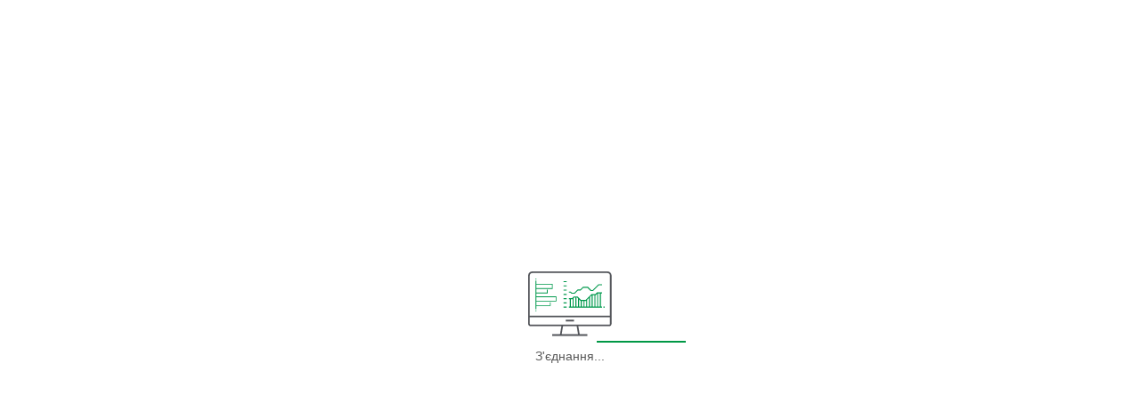

--- FILE ---
content_type: text/html; charset=utf-8
request_url: https://bi.prozorro.sale/?select=%D0%9A%D0%BE%D0%B4%20%D1%83%D1%87%D0%B0%D1%81%D0%BD%D0%B8%D0%BA%D0%B0/%5B05521152%5D
body_size: 1737
content:
<!doctype html><html lang="en"><head><meta charset="utf-8"/><link rel="icon" href="favicon.ico"/><meta name="viewport" content="width=device-width,initial-scale=1"/><meta name="theme-color" content="#000000"/><meta name="description" content="Prozorro Продажі"/><link rel="manifest" href="manifest.json"/><link rel="stylesheet" href="loader.css"><title>Prozorro.Продажі</title><script defer="defer" src="/static/js/main.8f3966eb.js"></script><link href="/static/css/main.f6a16a55.css" rel="stylesheet"></head><body class="sidebar-mini sidebar-collapse layout-fixed layout-navbar-fixed layout-footer-fixed"><noscript>You need to enable JavaScript to run this app.</noscript><div id="root" class="wrapper"><div id="nc-loader" class="nc-pong nc-block-ui"><div class="nc-loader-container nc-pong-loader-logo"><svg xmlns="http://www.w3.org/2000/svg" viewBox="-53 0 200 73"><g fill="none" fill-rule="evenodd"><path fill="#00994C" d="M9.234,43.7224 L9.234,44.7544 L8.36,44.7544 L8.36,43.7224 L9.234,43.7224 Z M9.234,10.1864 L9.234,13.9494 L27.578,13.9504 L27.578,19.6624 L9.234,19.6614 L9.234,23.8614 L21.1136,23.862 L21.1136,20.576 L21.9876,20.576 L21.9876,24.736 L9.234,24.7354 L9.234,28.0424 L31.754,28.0424 L31.754,33.7544 L9.234,33.7544 L9.234,37.9534 L24.4086,37.9538 L24.4086,34.6698 L25.2846,34.6698 L25.2846,38.8278 L9.234,38.8274 L9.234,42.5884 L8.36,42.5884 L8.36,10.1864 L9.234,10.1864 Z M85.91,39.6204 L85.91,40.7644 L84.564,40.7644 L84.564,39.6204 L85.91,39.6204 Z M83.0794,23.5108 L83.0794,24.6568 L81.6674,24.6564 L81.667,39.6204 L83.08,39.6204 L83.08,40.7644 L45.758,40.7644 L45.758,39.6204 L46.863,39.6204 L46.8634,31.1924 L45.7574,31.1928 L45.7574,30.0488 L49.3394,30.0488 L51.1734,28.2148 L55.5674,28.2148 L59.4114,32.0608 L64.5634,32.0608 L71.0434,25.5788 L75.4094,25.5788 L77.4774,23.5108 L83.0794,23.5108 Z M43.192,39.6204 L43.192,40.7644 L39.684,40.7644 L39.684,39.6204 L43.192,39.6204 Z M74.4034,26.7244 L72.4854,26.7244 L72.485,39.6204 L74.404,39.6204 L74.4034,26.7244 Z M49.9254,31.0804 L49.8134,31.1928 L48.0074,31.1924 L48.007,39.6204 L49.925,39.6204 L49.9254,31.0804 Z M52.9834,29.3584 L51.6474,29.3588 L51.0694,29.9364 L51.069,39.6204 L52.983,39.6204 L52.9834,29.3584 Z M55.0934,29.3588 L54.1274,29.3584 L54.127,39.6204 L56.043,39.6204 L56.0434,30.3084 L55.0934,29.3588 Z M57.1874,31.4534 L57.187,39.6204 L59.101,39.6204 L59.1014,33.2044 L58.9374,33.2048 L57.1874,31.4534 Z M62.1634,33.2044 L60.2454,33.2044 L60.245,39.6204 L62.164,39.6204 L62.1634,33.2044 Z M65.2234,33.0184 L65.0374,33.2048 L63.3074,33.2044 L63.308,39.6204 L65.223,39.6204 L65.2234,33.0184 Z M68.2814,29.9604 L66.3674,31.8744 L66.367,39.6204 L68.281,39.6204 L68.2814,29.9604 Z M71.3414,26.9004 L69.4254,28.8164 L69.425,39.6204 L71.341,39.6204 L71.3414,26.9004 Z M77.4634,25.1464 L75.8834,26.7248 L75.5474,26.7244 L75.548,39.6204 L77.463,39.6204 L77.4634,25.1464 Z M80.5234,24.6564 L78.6074,24.6564 L78.607,39.6204 L80.523,39.6204 L80.5234,24.6564 Z M43.192,34.8344 L43.192,35.9784 L39.684,35.9784 L39.684,34.8344 L43.192,34.8344 Z M30.878,28.9164 L9.236,28.9164 L9.236,32.8784 L30.878,32.8784 L30.878,28.9164 Z M43.192,30.0484 L43.192,31.1924 L39.684,31.1924 L39.684,30.0484 L43.192,30.0484 Z M43.192,25.2624 L43.192,26.4064 L39.684,26.4064 L39.684,25.2624 L43.192,25.2624 Z M83.0798,14.4104 L83.0798,15.5544 L79.3398,15.5544 L72.8278,22.0644 L70.1958,22.0644 L66.5498,18.4204 L62.0398,18.4204 L59.0798,21.3784 L56.0378,21.3784 L52.3598,25.0564 L48.6018,25.0564 L47.3538,23.8104 L45.7578,23.8104 L45.7578,22.6664 L47.8278,22.6664 L49.0738,23.9144 L51.8858,23.9144 L55.5658,20.2344 L58.6078,20.2344 L61.5678,17.2744 L67.0238,17.2744 L70.6698,20.9204 L72.3558,20.9204 L78.8638,14.4104 L83.0798,14.4104 Z M43.192,20.4764 L43.192,21.6204 L39.684,21.6204 L39.684,20.4764 L43.192,20.4764 Z M26.702,14.8244 L9.236,14.8244 L9.236,18.7864 L26.702,18.7864 L26.702,14.8244 Z M43.192,15.6904 L43.192,16.8344 L39.684,16.8344 L39.684,15.6904 L43.192,15.6904 Z M43.192,10.9024 L43.192,12.0464 L39.684,12.0464 L39.684,10.9024 L43.192,10.9024 Z M9.234,8.0604 L9.234,9.0904 L8.36,9.0904 L8.36,8.0604 L9.234,8.0604 Z"></path><path fill="#53555A" d="M1.8382,49.7478 L91.8382,49.7478 L91.8382,4.6038 C91.8382,3.0778 90.5982,1.8378 89.0742,1.8378 L4.6022,1.8378 C3.0782,1.8378 1.8382,3.0778 1.8382,4.6038 L1.8382,49.7478 Z M91.8382,58.8558 L91.8382,51.5858 L1.8382,51.5858 L1.8382,58.8558 C1.8382,59.3678 2.2542,59.7838 2.7642,59.7838 L90.9122,59.7838 C91.4222,59.7838 91.8382,59.3678 91.8382,58.8558 Z M56.0222,70.5398 L54.5002,61.6218 L39.1782,61.6218 L37.6542,70.5398 L56.0222,70.5398 Z M89.0742,-0.0002 C91.6122,-0.0002 93.6762,2.0638 93.6762,4.6038 L93.6762,58.8558 C93.6762,60.3778 92.4362,61.6218 90.9122,61.6218 L56.3642,61.6218 L57.8882,70.5398 L66.5602,70.5398 L66.5602,72.3778 L27.1162,72.3778 L27.1162,70.5398 L35.7882,70.5398 L37.3122,61.6218 L2.7642,61.6218 C1.2402,61.6218 0.0002,60.3778 0.0002,58.8558 L0.0002,4.6038 C0.0002,2.0638 2.0642,-0.0002 4.6022,-0.0002 L89.0742,-0.0002 Z M51.506,54.3544 L51.506,56.1924 L42.302,56.1924 L42.302,54.3544 L51.506,54.3544 Z"></path></g></svg><div class="nc-ping-pong-progress-bar"></div></div><div class="nc-loader-text"><div>Завантаження...</div></div></div></div></body></html>

--- FILE ---
content_type: text/css
request_url: https://bi.prozorro.sale/loader.css
body_size: 310
content:
.nc-pong, #nc-loader {
    position: fixed;
    height: 100%;
    width: 100%;
    background-color: #fff;
    opacity: 1;
    z-index: 21;
}


.nc-block-ui {
    position: absolute;
    top: 0;
    left: 0;
    width: 100%;
    height: 100%;
    background: #fff;
    z-index: 1100;
    display: flex;
    flex-direction: column;
    justify-content: center;
}

.nc-loader-container {
    position: relative;
    margin-left: auto;
    margin-right: auto;
    padding-bottom: 7px;
}

.nc-loader-text {
    text-align: center;
    padding: 5px;
}

.nc-pong .nc-loader-container {
    width: 200px;
    height: auto;
}



.nc-pong .nc-ping-pong-progress-bar {
    animation: sideToside 2s ease-in-out infinite;
    -webkit-animation: sideToside 2s ease-in-out .5s infinite;
    background-color: #009845;
    height: 2px;
    position: absolute;
    width: 50%;
    bottom: 0px;
}

@keyframes sideToside {

    0%, 100% {
        transform: translateX(-30%);
    }


    50% {
        transform: translateX(130%);
    }
}

--- FILE ---
content_type: text/css;charset=utf-8
request_url: https://bi.prozorro.sale/prod/resources/qmfe/sense-client/8.423.9/5681.aa9fdf99e91c906367e8.css
body_size: 77074
content:
/*!
 * sense-client@8.423.9
 *
 * Copyright(C) 2025 Qlik International AB
 * All Rights Reserved
 *
 */.hidden-screen-reader-label{left:-9999px;position:absolute;top:-9999px}*{margin:0;padding:0;-webkit-tap-highlight-color:rgba(0,0,0,0);-webkit-touch-callout:none;-webkit-font-smoothing:antialiased;-moz-osx-font-smoothing:grayscale}#qs-page-container{height:100%;position:relative}.qv-panel-wrap{background-color:#fff;margin:0;padding:0;position:relative}.qs-view-error,.qv-panel-wrap{display:flex;flex-direction:column;height:100%;overflow:hidden;width:100%}.qs-view-error{align-items:center;background-color:#f3f3f3;justify-content:center;text-align:center}.qs-view-error__align{justify-content:flex-start}.qs-view-error__center{margin:auto;width:300px}.qs-view-error__title{font-size:16px;font-weight:700;margin:26px 0 12px}.qs-view-error__message{font-size:14px}body,html{position:relative;touch-action:auto;width:100%}.absolute-position-mashup,.single-full-height{height:100%;overflow:auto}.no-scroll .single-full-height{overflow:hidden}.single-full-height .single-load-indicator{height:20%;left:40%;position:absolute;top:40%;width:20%}.single-full-height .qv-contextmenu{position:absolute}.single-full-height .lui-popover{font-family:Source Sans Pro,sans-serif}.single-full-height div[data-qid]{outline:inherit}.single-full-height div[data-qid]:focus .qv-object-wrapper{box-shadow:inset 0 0 0 2px #3f8ab3}.single-full-height div[data-qid]:focus .qv-object-wrapper .qv-object-wrapper{box-shadow:none}.single-full-height .qvt-sheet div[data-qid]{border:2px solid #0000}.single-full-height .qvt-sheet div[data-qid]:focus{border-color:#3f8ab3;border-radius:2px;box-shadow:0 0 0 1px #3f8ab366}.single-full-height .qvt-sheet div[data-qid]:focus .qv-object-wrapper{box-shadow:inherit}input,textarea{-webkit-user-select:text;user-select:text}input::-ms-clear{display:none}:focus{outline:none}.borderbox{box-sizing:border-box}table{border-collapse:collapse;border-spacing:0;width:100%}table th{vertical-align:top}div.single-object{align-content:flex-start;align-items:stretch;display:flex;flex-direction:column;flex-wrap:nowrap;height:100%;justify-content:center;width:100%}div.single-object #CURRSELPANEL,div.single-object #content{box-sizing:border-box;width:100%}div.single-object #content{background-color:#fff;border-radius:3px;box-sizing:border-box;flex-direction:column;height:100%;padding:50px 10px 10px}div.single-object #content.reduce-top-padding,div.single-object #content.selections-disabled{padding:10px}div.single-object #content .qv-object-wrapper .qv-object{height:auto}div.single-object .noanimate *{transition:none!important}.qv-object,.qv-panel-current-selections{-webkit-user-select:none;user-select:none}@media (min--moz-device-pixel-ratio:0){::-moz-focus-inner{border:0}}.qv-global-selections{height:calc(100vh - 38px)!important}body{margin:0}.lui-dialog-container,.lui-popover-container,.senseloader-text{font-family:Source Sans Pro,sans-serif}.lui-dialog-container .inline-title,.lui-popover-container .inline-title{font-weight:700;margin-top:0}.qv-object .qv-object-content-container .qv-st table tbody tr td{font-size:inherit;padding-left:0;padding-right:0}.qv-object .qv-object-content-container .qv-st th{padding-left:0;padding-right:0}.qv-pt table tbody tr td{padding:0!important}.qui-immidiateContextual,.qui-immidiateContextual .content .listbox-wrapper,.qui-immidiateContextual .content .toolbar-wrapper,.qui-immidiateContextual:after,.qui-immidiateContextual:before{box-sizing:initial}.lui-search input{background:#0000!important}.qv-listbox-scroll-area ul{margin:0}body,button,input,select,textarea{font-family:inherit!important}.qs-view-error,div[data-testid=download-dialog]{font-family:Source Sans Pro,sans-serif!important}.lui-search.lui-active:not([disabled]) input,.lui-search.lui-focus:not([disabled]) input,.lui-search:active:not([disabled]) input,.lui-search:focus:not([disabled]) input{background:#0000;box-shadow:none}.qv-global-selections .qv-gs-header h2{line-height:normal;padding:0 2px 0 0}.lui-button{-webkit-appearance:none;-moz-appearance:none;background-color:initial;border:1px solid #b3b3b3;border-radius:3px;box-sizing:border-box;color:#595959;cursor:pointer;font-size:13px;font-weight:700;height:28px;line-height:24px;min-width:44px;outline:none;padding:0 16px;position:relative;text-decoration:none;transition:border-color .2s ease-out;-webkit-user-select:none;-moz-user-select:none;-ms-user-select:none;vertical-align:middle}.lui-button::-moz-focus-inner{border:0;padding:0}.lui-button__caret:after{margin-bottom:-1px;padding-top:1px;vertical-align:top}.lui-button__caret,.lui-button__icon,.lui-button__text{display:inline-block;vertical-align:top}.lui-button__caret:not(:only-child),.lui-button__icon:not(:only-child),.lui-button__text:not(:only-child){margin-left:5px;margin-right:5px}.lui-button__caret:not(:only-child):first-child,.lui-button__icon:not(:only-child):first-child,.lui-button__text:not(:only-child):first-child{margin-left:-6px;min-width:6px}[dir=rtl] .lui-button__caret:not(:only-child):first-child,[dir=rtl] .lui-button__icon:not(:only-child):first-child,[dir=rtl] .lui-button__text:not(:only-child):first-child{margin-left:5px;margin-right:-6px}.lui-button__caret:not(:only-child):last-child,.lui-button__icon:not(:only-child):last-child,.lui-button__text:not(:only-child):last-child{margin-right:-6px;min-width:6px}[dir=rtl] .lui-button__caret:not(:only-child):last-child,[dir=rtl] .lui-button__icon:not(:only-child):last-child,[dir=rtl] .lui-button__text:not(:only-child):last-child{margin-left:-6px;margin-right:5px}.lui-button__text+.lui-button__caret:last-child{margin-left:15px;margin-right:-6px}[dir=rtl] .lui-button__text+.lui-button__caret:last-child{margin-left:-6px;margin-right:15px}.lui-button__caret:only-child,.lui-button__icon:only-child{margin-left:-6px;margin-right:-6px;min-width:18px}.lui-button.lui-hovered,.lui-button:hover{border-color:#666}.lui-button.lui-active,.lui-button:active{background-color:#000000a6;border-color:#0000;box-shadow:0 1px 0 #ffffff40;color:#fff}.lui-button.lui-disabled,.lui-button[disabled]{border-color:#b3b3b3;cursor:default;opacity:.6}.lui-button.lui-disabled{pointer-events:none}.lui-button.lui-focused,.lui-button:focus{border:1px solid #3f8ab3;box-shadow:0 0 1px 1px #3f8ab3b3;transition:none}.lui-button.lui-focused.lui-active,.lui-button.lui-focused:active,.lui-button:focus.lui-active,.lui-button:focus:active{box-shadow:0 1px 0 #ffffff40}.lui-button--inverse{background-color:initial;border-color:#ffffff80;color:#fff;transition:border-color .2s ease-out}.lui-button--inverse.lui-hovered,.lui-button--inverse:hover{border-color:#fffc}.lui-button--inverse.lui-active,.lui-button--inverse:active{background-color:#000000a6;border-color:#0000;box-shadow:0 1px 0 #ffffff40;color:#fff}.lui-button--inverse.lui-disabled,.lui-button--inverse[disabled]{border-color:#ffffff80;cursor:default;opacity:.6}.lui-button--inverse.lui-disabled{pointer-events:none}.lui-button--inverse.lui-focused,.lui-button--inverse:focus{border:1px solid #3f8ab3;box-shadow:0 0 1px 1px #3f8ab3b3;transition:none}.lui-button--inverse.lui-focused.lui-active,.lui-button--inverse.lui-focused:active,.lui-button--inverse:focus.lui-active,.lui-button--inverse:focus:active{box-shadow:0 1px 0 #ffffff40}.lui-button--info{background-color:#3f8ab3;border:0;box-shadow:inset 0 -2px #0000001a;color:#fff;padding:1px 17px;transition:box-shadow .2s ease-out}.lui-button--info.lui-hovered,.lui-button--info:hover{box-shadow:inset 0 -2px #0000001a,inset 0 0 0 250px #fff3}.lui-button--info.lui-active,.lui-button--info:active{background-color:#000000a6;border:1px solid #0000;box-shadow:0 1px 0 #ffffff40;color:#fff;padding:0 16px}.lui-button--info.lui-disabled,.lui-button--info[disabled]{box-shadow:inset 0 -2px #0000001a;cursor:default;opacity:.6}.lui-button--info.lui-disabled{pointer-events:none}.lui-button--info.lui-focused,.lui-button--info:focus{border:1px solid #3f8ab3;padding:0 16px}.lui-button--success{background-color:#009845;border:0;box-shadow:inset 0 -2px #0000001a;color:#fff;padding:1px 17px;transition:box-shadow .2s ease-out}.lui-button--success.lui-hovered,.lui-button--success:hover{box-shadow:inset 0 -2px #0000001a,inset 0 0 0 250px #fff3}.lui-button--success.lui-active,.lui-button--success:active{background-color:#000000a6;border:1px solid #0000;box-shadow:0 1px 0 #ffffff40;color:#fff;padding:0 16px}.lui-button--success.lui-disabled,.lui-button--success[disabled]{box-shadow:inset 0 -2px #0000001a;cursor:default;opacity:.6}.lui-button--success.lui-disabled{pointer-events:none}.lui-button--success.lui-focused,.lui-button--success:focus{border:1px solid #3f8ab3;padding:0 16px}.lui-button--warning{background-color:#ef960f;border:0;box-shadow:inset 0 -2px #0000001a;color:#fff;padding:1px 17px;transition:box-shadow .2s ease-out}.lui-button--warning.lui-hovered,.lui-button--warning:hover{box-shadow:inset 0 -2px #0000001a,inset 0 0 0 250px #fff3}.lui-button--warning.lui-active,.lui-button--warning:active{background-color:#000000a6;border:1px solid #0000;box-shadow:0 1px 0 #ffffff40;color:#fff;padding:0 16px}.lui-button--warning.lui-disabled,.lui-button--warning[disabled]{box-shadow:inset 0 -2px #0000001a;cursor:default;opacity:.6}.lui-button--warning.lui-disabled{pointer-events:none}.lui-button--warning.lui-focused,.lui-button--warning:focus{border:1px solid #3f8ab3;padding:0 16px}.lui-button--danger{background-color:#dc423f;border:0;box-shadow:inset 0 -2px #0000001a;color:#fff;padding:1px 17px;transition:box-shadow .2s ease-out}.lui-button--danger.lui-hovered,.lui-button--danger:hover{box-shadow:inset 0 -2px #0000001a,inset 0 0 0 250px #fff3}.lui-button--danger.lui-active,.lui-button--danger:active{background-color:#000000a6;border:1px solid #0000;box-shadow:0 1px 0 #ffffff40;color:#fff;padding:0 16px}.lui-button--danger.lui-disabled,.lui-button--danger[disabled]{box-shadow:inset 0 -2px #0000001a;cursor:default;opacity:.6}.lui-button--danger.lui-disabled{pointer-events:none}.lui-button--danger.lui-focused,.lui-button--danger:focus{border:1px solid #3f8ab3;padding:0 16px}.lui-button--gradient,.lui-button--toolbar{background-color:#e6e6e6;background-image:linear-gradient(180deg,#fff,#e6e6e6);border-color:#b3b3b3;color:#595959;transition:box-shadow .2s ease-out}.lui-button--gradient.lui-hovered,.lui-button--gradient:hover,.lui-button--toolbar.lui-hovered,.lui-button--toolbar:hover{border-color:#b3b3b3}.lui-button--gradient.lui-active,.lui-button--gradient:active,.lui-button--toolbar.lui-active,.lui-button--toolbar:active{background-color:#000000a6;background-image:none;border-color:#0000;box-shadow:0 1px 0 #ffffff40;color:#fff}.lui-button--gradient.lui-disabled,.lui-button--gradient[disabled],.lui-button--toolbar.lui-disabled,.lui-button--toolbar[disabled]{cursor:default;opacity:.6}.lui-button--gradient.lui-disabled,.lui-button--toolbar.lui-disabled{pointer-events:none}.lui-button--gradient.lui-focused,.lui-button--gradient:focus,.lui-button--toolbar.lui-focused,.lui-button--toolbar:focus{border:1px solid #3f8ab3}.lui-button--gradient-inverse,.lui-button--toolbar-inverse{background-color:#4d4d4d;background-image:linear-gradient(180deg,#666,#4d4d4d);border-color:#0009;color:#fff;transition:box-shadow .2s ease-out}.lui-button--gradient-inverse.lui-hovered,.lui-button--gradient-inverse:hover,.lui-button--toolbar-inverse.lui-hovered,.lui-button--toolbar-inverse:hover{border-color:#0009}.lui-button--gradient-inverse.lui-active,.lui-button--gradient-inverse:active,.lui-button--toolbar-inverse.lui-active,.lui-button--toolbar-inverse:active{background-color:#000000a6;background-image:none;border-color:#0000;box-shadow:0 1px 0 #ffffff40;color:#fff}.lui-button--gradient-inverse.lui-disabled,.lui-button--gradient-inverse[disabled],.lui-button--toolbar-inverse.lui-disabled,.lui-button--toolbar-inverse[disabled]{cursor:default;opacity:.6}.lui-button--gradient-inverse.lui-disabled,.lui-button--toolbar-inverse.lui-disabled{pointer-events:none}.lui-button--gradient-inverse.lui-focused,.lui-button--gradient-inverse:focus,.lui-button--toolbar-inverse.lui-focused,.lui-button--toolbar-inverse:focus{border:1px solid #3f8ab3}.lui-button--block{padding-left:40px;padding-right:40px;white-space:nowrap;width:100%}.lui-button--block.lui-button--block.lui-button--block .lui-button__caret,.lui-button--block.lui-button--block.lui-button--block .lui-button__icon,.lui-button--block.lui-button--block.lui-button--block .lui-button__text{margin-left:0;margin-right:0;min-width:unset}.lui-button--block .lui-button__text{display:inline-block;overflow:hidden;text-overflow:ellipsis;vertical-align:top;white-space:nowrap;width:100%}.lui-button--block .lui-button__caret:not(:only-child):first-child,.lui-button--block .lui-button__icon:not(:only-child):first-child{left:10px;position:absolute}[dir=rtl] .lui-button--block .lui-button__caret:not(:only-child):first-child,[dir=rtl] .lui-button--block .lui-button__icon:not(:only-child):first-child,[dir=rtl].lui-button--block .lui-button__caret:not(:only-child):first-child,[dir=rtl].lui-button--block .lui-button__icon:not(:only-child):first-child{left:auto;right:10px}.lui-button--block .lui-button__caret:not(:only-child):last-child,.lui-button--block .lui-button__icon:not(:only-child):last-child{position:absolute;right:10px}[dir=rtl] .lui-button--block .lui-button__caret:not(:only-child):last-child,[dir=rtl] .lui-button--block .lui-button__icon:not(:only-child):last-child,[dir=rtl].lui-button--block .lui-button__caret:not(:only-child):last-child,[dir=rtl].lui-button--block .lui-button__icon:not(:only-child):last-child{left:10px;right:auto}.lui-button--rounded{border-radius:16px}.lui-button--rounded__caret:only-child,.lui-button--rounded__icon:only-child{margin-left:-8px;margin-right:-8px;min-width:18px}.lui-button--rounded.lui-button--large{border-radius:19px}.lui-button--rounded.lui-button--x-large{border-radius:27px}.lui-button--large{font-size:14px;height:38px;padding:0 16px}.lui-button--x-large{font-size:16px;height:54px;padding:0 30px}.lui-buttongroup{display:inline-block;font-size:0;vertical-align:middle}.lui-buttongroup .lui-button,.lui-buttongroup__button{margin:0}.lui-buttongroup .lui-button.lui-active,.lui-buttongroup .lui-button.lui-focused,.lui-buttongroup .lui-button.lui-hovered,.lui-buttongroup__button.lui-active,.lui-buttongroup__button.lui-focused,.lui-buttongroup__button.lui-hovered{z-index:1}.lui-buttongroup .lui-button:active,.lui-buttongroup .lui-button:hover,.lui-buttongroup__button:active,.lui-buttongroup__button:hover{z-index:2}.lui-buttongroup .lui-button:focus,.lui-buttongroup__button:focus{z-index:3}.lui-buttongroup .lui-button:first-child:not(:last-child),.lui-buttongroup__button:first-child:not(:last-child){border-bottom-right-radius:0;border-top-right-radius:0}.lui-buttongroup .lui-button:not(:last-child):not(:first-child),.lui-buttongroup__button:not(:last-child):not(:first-child){border-radius:0}.lui-buttongroup .lui-button:not(:last-child),.lui-buttongroup__button:not(:last-child){margin-right:-1px}.lui-buttongroup .lui-button:last-child:not(:first-child),.lui-buttongroup__button:last-child:not(:first-child){border-bottom-left-radius:0;border-top-left-radius:0}[dir=rtl] .lui-buttongroup .lui-button:first-child:not(:last-child),[dir=rtl] .lui-buttongroup__button:first-child:not(:last-child){border-radius:0 3px 3px 0}[dir=rtl] .lui-buttongroup .lui-button:not(:last-child),[dir=rtl] .lui-buttongroup__button:not(:last-child){margin-left:-1px;margin-right:0}[dir=rtl] .lui-buttongroup .lui-button:last-child:not(:first-child),[dir=rtl] .lui-buttongroup__button:last-child:not(:first-child){border-radius:3px 0 0 3px}.lui-dialog{background-color:#fff;border:1px solid grey;border-radius:3px;box-shadow:0 2px 25px #0006;color:#595959;display:flex;flex-direction:column;margin:auto;max-height:100%;min-width:250px;position:relative;z-index:1021}.lui-dialog.lui-fade{opacity:0}.lui-dialog .lui-dialog__footer,.lui-dialog .lui-dialog__header{background-color:#fbfbfb}.lui-dialog .lui-dialog__header{border-bottom:1px solid #0003}.lui-dialog .lui-dialog__button--mobile,.lui-dialog .lui-dialog__footer,.lui-dialog .lui-dialog__footer--mobile{border-top:1px solid #0003}.lui-dialog-container{bottom:0;box-sizing:border-box;display:flex;flex-direction:column;height:100%;left:0;opacity:1;padding:20px;position:fixed;right:0;top:0;transition:opacity .2s ease-out;z-index:1021}.lui-dialog--inverse{background-color:#404040;border-color:#333;box-shadow:0 2px 25px #0009;color:#fff}.lui-dialog--inverse .lui-dialog__footer,.lui-dialog--inverse .lui-dialog__header{background-color:#474747}.lui-dialog--inverse .lui-dialog__header{border-bottom:1px solid #0000004d}.lui-dialog--inverse .lui-dialog__button--mobile,.lui-dialog--inverse .lui-dialog__footer,.lui-dialog--inverse .lui-dialog__footer--mobile{border-top:1px solid #0000004d}.lui-dialog__header{border-top-left-radius:3px;border-top-right-radius:3px;box-sizing:border-box;flex:0 0 auto;font-size:14px;font-weight:700;height:44px;line-height:28px;padding:8px}.lui-dialog__header--mobile{display:flex;flex-direction:row;height:54px;height:100%;justify-content:space-between;overflow:hidden;padding:14px}.lui-dialog__body{flex:1 1 auto;overflow:auto;padding:20px;-webkit-overflow-scrolling:touch}.lui-dialog__footer{border-bottom-left-radius:3px;border-bottom-right-radius:3px;box-sizing:border-box;flex:0 0 auto;height:44px;padding:8px;text-align:right}[dir=rtl] .lui-dialog__footer{text-align:left}.lui-dialog__footer--mobile{height:auto;padding:0}.lui-dialog__button,.lui-dialog__footer .lui-button{margin:0 3px}.lui-dialog__button:last-child,.lui-dialog__footer .lui-button:last-child{margin-right:0}[dir=rtl] .lui-dialog__button:last-child,[dir=rtl] .lui-dialog__footer .lui-button:last-child{margin-left:0;margin-right:3px}.lui-dialog__button--mobile.lui-button{font-size:16px;height:54px;margin:0;padding-left:40px;padding-right:40px;white-space:nowrap;width:100%}.lui-dialog__button--mobile.lui-button.lui-dialog__button--mobile.lui-button.lui-dialog__button--mobile.lui-button .lui-dialog__button--mobile__caret,.lui-dialog__button--mobile.lui-button.lui-dialog__button--mobile.lui-button.lui-dialog__button--mobile.lui-button .lui-dialog__button--mobile__icon,.lui-dialog__button--mobile.lui-button.lui-dialog__button--mobile.lui-button.lui-dialog__button--mobile.lui-button .lui-dialog__button--mobile__text{margin-left:0;margin-right:0;min-width:unset}.lui-dialog__button--mobile.lui-button .lui-dialog__button--mobile__text{display:inline-block;overflow:hidden;text-overflow:ellipsis;vertical-align:top;white-space:nowrap;width:100%}.lui-dialog__button--mobile.lui-button .lui-dialog__button--mobile__caret:not(:only-child):first-child,.lui-dialog__button--mobile.lui-button .lui-dialog__button--mobile__icon:not(:only-child):first-child{left:10px;position:absolute}[dir=rtl] .lui-dialog__button--mobile.lui-button .lui-dialog__button--mobile__caret:not(:only-child):first-child,[dir=rtl] .lui-dialog__button--mobile.lui-button .lui-dialog__button--mobile__icon:not(:only-child):first-child,[dir=rtl].lui-dialog__button--mobile.lui-button .lui-dialog__button--mobile__caret:not(:only-child):first-child,[dir=rtl].lui-dialog__button--mobile.lui-button .lui-dialog__button--mobile__icon:not(:only-child):first-child{left:auto;right:10px}.lui-dialog__button--mobile.lui-button .lui-dialog__button--mobile__caret:not(:only-child):last-child,.lui-dialog__button--mobile.lui-button .lui-dialog__button--mobile__icon:not(:only-child):last-child{position:absolute;right:10px}[dir=rtl] .lui-dialog__button--mobile.lui-button .lui-dialog__button--mobile__caret:not(:only-child):last-child,[dir=rtl] .lui-dialog__button--mobile.lui-button .lui-dialog__button--mobile__icon:not(:only-child):last-child,[dir=rtl].lui-dialog__button--mobile.lui-button .lui-dialog__button--mobile__caret:not(:only-child):last-child,[dir=rtl].lui-dialog__button--mobile.lui-button .lui-dialog__button--mobile__icon:not(:only-child):last-child{left:10px;right:auto}.lui-dialog__button--mobile.lui-button:first-child:not(:last-child){border:hidden;border-radius:0;border-top:none}.lui-dialog__button--mobile.lui-button:last-child:not(:first-child){border-bottom:hidden;border-left:hidden;border-right:hidden;border-top-left-radius:0;border-top-right-radius:0}[dir=rtl] .lui-dialog__button--mobile.lui-button{margin:0}.lui-dialog__title{margin-left:12px;margin-right:12px;overflow:hidden;text-overflow:ellipsis;white-space:nowrap}.lui-fade-button{-webkit-appearance:none;-moz-appearance:none;background-color:initial;border:1px solid #0000;border-radius:3px;box-sizing:border-box;color:#595959cc;cursor:pointer;font-size:13px;font-weight:700;height:28px;line-height:24px;min-width:40px;outline:none;padding:0 6px;position:relative;text-decoration:none;transition:color .2s ease-out;-webkit-user-select:none;-moz-user-select:none;-ms-user-select:none;vertical-align:middle}.lui-fade-button::-moz-focus-inner{border:0;padding:0}.lui-fade-button__caret,.lui-fade-button__icon,.lui-fade-button__text{display:inline-block;vertical-align:top}.lui-fade-button__caret:not(:only-child),.lui-fade-button__icon:not(:only-child),.lui-fade-button__text:not(:only-child){margin-left:5px;margin-right:5px}.lui-fade-button__caret:not(:only-child):first-child,.lui-fade-button__icon:not(:only-child):first-child,.lui-fade-button__text:not(:only-child):first-child{margin-left:0;min-width:6px}[dir=rtl] .lui-fade-button__caret:not(:only-child):first-child,[dir=rtl] .lui-fade-button__icon:not(:only-child):first-child,[dir=rtl] .lui-fade-button__text:not(:only-child):first-child{margin-left:5px;margin-right:0}.lui-fade-button__caret:not(:only-child):last-child,.lui-fade-button__icon:not(:only-child):last-child,.lui-fade-button__text:not(:only-child):last-child{margin-right:0;min-width:6px}[dir=rtl] .lui-fade-button__caret:not(:only-child):last-child,[dir=rtl] .lui-fade-button__icon:not(:only-child):last-child,[dir=rtl] .lui-fade-button__text:not(:only-child):last-child{margin-left:0;margin-right:5px}.lui-fade-button.lui-focused,.lui-fade-button.lui-hovered,.lui-fade-button:active,.lui-fade-button:focus,.lui-fade-button:hover{color:#595959}.lui-fade-button.lui-active{background-color:#0000000d;transition:none}.lui-fade-button.lui-disabled,.lui-fade-button[disabled]{color:#59595933;cursor:default}.lui-fade-button.lui-disabled{pointer-events:none}.lui-fade-button--inverse{color:#fffc}.lui-fade-button--inverse.lui-focused,.lui-fade-button--inverse.lui-hovered,.lui-fade-button--inverse:active,.lui-fade-button--inverse:focus,.lui-fade-button--inverse:hover{color:#fff}.lui-fade-button--inverse.lui-active{background-color:#ffffff1a;transition:none}.lui-fade-button--inverse.lui-disabled,.lui-fade-button--inverse[disabled]{color:#fff3;cursor:default}.lui-fade-button--inverse.lui-disabled{pointer-events:none}.lui-fade-button--info{color:#3f8ab3cc}.lui-fade-button--info.lui-focused,.lui-fade-button--info.lui-hovered,.lui-fade-button--info:active,.lui-fade-button--info:focus,.lui-fade-button--info:hover{color:#3f8ab3}.lui-fade-button--info.lui-active{background-color:#ffffff1a;transition:none}.lui-fade-button--info.lui-disabled,.lui-fade-button--info[disabled]{color:#3f8ab333;cursor:default}.lui-fade-button--info.lui-disabled{pointer-events:none}.lui-fade-button--success{color:#009845cc}.lui-fade-button--success.lui-focused,.lui-fade-button--success.lui-hovered,.lui-fade-button--success:active,.lui-fade-button--success:focus,.lui-fade-button--success:hover{color:#009845}.lui-fade-button--success.lui-active{background-color:#ffffff1a;transition:none}.lui-fade-button--success.lui-disabled,.lui-fade-button--success[disabled]{color:#00984533;cursor:default}.lui-fade-button--success.lui-disabled{pointer-events:none}.lui-fade-button--warning{color:#ef960fcc}.lui-fade-button--warning.lui-focused,.lui-fade-button--warning.lui-hovered,.lui-fade-button--warning:active,.lui-fade-button--warning:focus,.lui-fade-button--warning:hover{color:#ef960f}.lui-fade-button--warning.lui-active{background-color:#ffffff1a;transition:none}.lui-fade-button--warning.lui-disabled,.lui-fade-button--warning[disabled]{color:#ef960f33;cursor:default}.lui-fade-button--warning.lui-disabled{pointer-events:none}.lui-fade-button--danger{color:#dc423fcc}.lui-fade-button--danger.lui-focused,.lui-fade-button--danger.lui-hovered,.lui-fade-button--danger:active,.lui-fade-button--danger:focus,.lui-fade-button--danger:hover{color:#dc423f}.lui-fade-button--danger.lui-active{background-color:#ffffff1a;transition:none}.lui-fade-button--danger.lui-disabled,.lui-fade-button--danger[disabled]{color:#dc423f33;cursor:default}.lui-fade-button--danger.lui-disabled{pointer-events:none}.lui-fade-button--large{font-size:14px;height:44px;width:44px}.lui-tabset{display:flex;height:38px;list-style:none;margin:0;overflow-y:auto;padding:0;width:100%}.lui-tabset--large{height:54px}.lui-tab{background-color:initial;border-bottom:2px solid #0000;border-left-color:#0000001a;border-right:1px solid #0000001a;box-sizing:border-box;color:#595959;cursor:pointer;display:flex;flex:0 1 auto;font-size:13px;font-weight:700;height:38px;line-height:36px;max-width:200px;min-height:38px;min-width:100px;overflow:hidden;padding-left:10px;padding-right:10px;text-overflow:ellipsis;transition:background-color 50ms ease-out;-webkit-user-select:none;-moz-user-select:none;-ms-user-select:none;white-space:nowrap}.lui-tab.lui-disabled,.lui-tab[disabled]{cursor:default;opacity:.6;pointer-events:none}.lui-tab .lui-tab__text{flex:1 1 auto;font-size:13px;font-weight:700;line-height:36px;overflow:hidden;text-align:left;text-overflow:ellipsis;white-space:nowrap}.lui-tab .lui-tab__text--large{font-size:14px;line-height:52px}.lui-tab .lui-tab__aside{align-self:center;flex:0 0 auto;font-size:10px;line-height:normal;margin-left:20px;margin-right:0;padding:3px}[dir=rtl] .lui-tab .lui-tab{border-left-style:solid;border-left-width:1px;border-right:none;text-align:right}[dir=rtl] .lui-tab .lui-tab .lui-tab__text{text-align:right}[dir=rtl] .lui-tab .lui-tab .lui-tab__aside{margin-left:0;margin-right:20px}[dir=rtl] .lui-tab .lui-tab .lui-tab-transclusion{justify-content:flex-start}.lui-tab.lui-hovered,.lui-tab:hover{background-color:#00000008}.lui-tab.lui-active,.lui-tab.lui-focused,.lui-tab:focus{background-color:#fff;border-bottom:2px solid #ef960f;transition:none}.lui-tab .lui-tab__text{color:#595959}.lui-tab .lui-icon,.lui-tab .lui-tab__aside.lui-icon{color:#595959cc}.lui-tab .lui-tab__aside:hover{color:#595959}.lui-tab--inverse{background-color:initial;border-left-color:#ffffff26;border-right:1px solid #ffffff26;color:#fff}.lui-tab--inverse.lui-hovered,.lui-tab--inverse:hover{background-color:#ffffff1a}.lui-tab--inverse.lui-active,.lui-tab--inverse.lui-focused,.lui-tab--inverse:focus{background-color:#ffffff26;border-bottom:2px solid #ef960f;transition:none}.lui-tab--inverse .lui-tab__text{color:#fff}.lui-tab--inverse .lui-icon,.lui-tab--inverse .lui-tab__aside.lui-icon{color:#fffc}.lui-tab--inverse .lui-tab__aside:hover{color:#fff}.lui-tab--large{height:54px;padding-left:14px;padding-right:14px}.lui-tabset--fill .lui-tab{flex:1 1 auto;justify-content:center;max-width:none;min-width:50px;width:150px}.lui-tabset--fill .lui-tab:last-child{border-right:none}.lui-tabset--fill .lui-tab .lui-tab__text{flex:0 1 auto;text-align:center}.lui-tabset--fill .lui-tab__aside{margin-left:10px;margin-right:0}[dir=rtl] .lui-tabset--fill .lui-tabset--fill .lui-tab:last-child{border-left:none}[dir=rtl] .lui-tabset--fill .lui-tabset--fill .lui-tab .lui-tab__aside{margin-left:0;margin-right:10px}.lui-checkbox{cursor:pointer;display:block;position:relative;vertical-align:middle}.lui-checkbox__input{height:100%;margin:0;opacity:0;padding:0;position:absolute;top:0;width:100%;z-index:-1}.lui-checkbox__check-text,.lui-checkbox__check-wrap{display:inline-block;vertical-align:middle}.lui-checkbox__check-text{padding-left:5px}[dir=rtl] .lui-checkbox__check-text{padding-left:unset;padding-right:5px}.lui-checkbox__check{border:1px solid;border-radius:3px;box-sizing:border-box;direction:ltr;display:inline-block;font-family:LUI icons;font-size:16px;font-size:14px;font-style:normal;font-weight:400;height:22px;line-height:20px;text-align:center;text-decoration:inherit;text-transform:none;vertical-align:middle;width:22px}.lui-checkbox__input:checked+.lui-checkbox__check-wrap .lui-checkbox__check:after{content:"m"}.lui-checkbox__input:indeterminate+.lui-checkbox__check-wrap .lui-checkbox__check:after{content:"\2013"}.lui-checkbox.lui-disabled,.lui-checkbox__input:disabled+.lui-checkbox__check-wrap{cursor:default}.lui-checkbox .lui-checkbox__check{background:#fff;border-color:#ccc;color:#fff;transition:border-color .2s ease-out}.lui-checkbox .lui-checkbox__check-text{color:#595959;-webkit-user-select:none;-moz-user-select:none;-ms-user-select:none}.lui-checkbox .lui-checkbox__input:checked+.lui-checkbox__check-wrap .lui-checkbox__check,.lui-checkbox .lui-checkbox__input:indeterminate+.lui-checkbox__check-wrap .lui-checkbox__check{background:#ffc629;border-color:#0000}.lui-checkbox.lui-checkbox.lui-checkbox .lui-checkbox__check:active,.lui-checkbox.lui-checkbox.lui-checkbox.lui-active .lui-checkbox__check,.lui-checkbox.lui-checkbox.lui-checkbox:active .lui-checkbox__check{background:#595959;border-color:#0000}.lui-checkbox.lui-checkbox.lui-checkbox.lui-hovered .lui-checkbox__check,.lui-checkbox.lui-checkbox.lui-checkbox:hover .lui-checkbox__check{border-color:#595959}.lui-checkbox .lui-checkbox__input:focus+.lui-checkbox__check-wrap .lui-checkbox__check,.lui-checkbox.lui-checkbox.lui-checkbox.lui-focused .lui-checkbox__check{border:1px solid #3f8ab3;box-shadow:0 0 1px 1px #3f8ab3b3;transition:none}.lui-checkbox .lui-checkbox__input:disabled+.lui-checkbox__check-wrap .lui-checkbox__check,.lui-checkbox.lui-checkbox.lui-checkbox.lui-disabled .lui-checkbox__check{background:#0000001a;border-color:#0000;color:#fff}.lui-checkbox--inverse .lui-checkbox__check{background:#ffffff4d;border-color:#ffffff4d;color:#fff;transition:border-color .2s ease-out}.lui-checkbox--inverse .lui-checkbox__check-text{color:#fff;-webkit-user-select:none;-moz-user-select:none;-ms-user-select:none}.lui-checkbox--inverse .lui-checkbox__input:checked+.lui-checkbox__check-wrap .lui-checkbox__check,.lui-checkbox--inverse .lui-checkbox__input:indeterminate+.lui-checkbox__check-wrap .lui-checkbox__check{background:#ef960f;border-color:#0000}.lui-checkbox--inverse.lui-checkbox--inverse.lui-checkbox--inverse .lui-checkbox__check:active,.lui-checkbox--inverse.lui-checkbox--inverse.lui-checkbox--inverse.lui-active .lui-checkbox__check,.lui-checkbox--inverse.lui-checkbox--inverse.lui-checkbox--inverse:active .lui-checkbox__check{background:#0009;border-color:#0000}.lui-checkbox--inverse.lui-checkbox--inverse.lui-checkbox--inverse.lui-hovered .lui-checkbox__check,.lui-checkbox--inverse.lui-checkbox--inverse.lui-checkbox--inverse:hover .lui-checkbox__check{border-color:#fff}.lui-checkbox--inverse .lui-checkbox__input:focus+.lui-checkbox__check-wrap .lui-checkbox__check,.lui-checkbox--inverse.lui-checkbox--inverse.lui-checkbox--inverse.lui-focused .lui-checkbox__check{border:1px solid #3f8ab3;box-shadow:0 0 1px 1px #3f8ab3b3;transition:none}.lui-checkbox--inverse .lui-checkbox__input:disabled+.lui-checkbox__check-wrap .lui-checkbox__check,.lui-checkbox--inverse.lui-checkbox--inverse.lui-checkbox--inverse.lui-disabled .lui-checkbox__check{background:#ffffff1a;border-color:#0000;color:#fff3}.lui-radiobutton{cursor:pointer;display:block;position:relative;vertical-align:middle}.lui-radiobutton__input{height:100%;margin:0;opacity:0;padding:0;position:absolute;top:0;width:100%;z-index:-1}.lui-radiobutton__radio-text,.lui-radiobutton__radio-wrap{display:inline-block;vertical-align:middle}.lui-radiobutton__radio-text{padding-left:5px}[dir=rtl] .lui-radiobutton__radio-text{padding-left:unset;padding-right:5px}.lui-radiobutton__radio{border-radius:11px;border-style:solid;border-width:1px;box-sizing:border-box;display:inline-block;height:22px;position:relative;vertical-align:middle;width:22px}.lui-radiobutton__radio:after{border-radius:5px;box-sizing:border-box;content:"";height:10px;left:5px;position:absolute;top:5px;width:10px}.lui-radiobutton .lui-radiobutton__radio{background:#fff;border-color:#ccc;transition:border-color .2s ease-out}.lui-radiobutton .lui-radiobutton__radio-text{color:#595959;-webkit-user-select:none;-moz-user-select:none;-ms-user-select:none}.lui-radiobutton .lui-radiobutton__input:checked+.lui-radiobutton__radio-wrap .lui-radiobutton__radio{background:#ffc629;border-color:#0000}.lui-radiobutton .lui-radiobutton__input:checked+.lui-radiobutton__radio-wrap .lui-radiobutton__radio:after{background-color:#fff}.lui-radiobutton.lui-radiobutton.lui-radiobutton .lui-radiobutton__radio:active,.lui-radiobutton.lui-radiobutton.lui-radiobutton.lui-active .lui-radiobutton__radio,.lui-radiobutton.lui-radiobutton.lui-radiobutton:active .lui-radiobutton__radio{background:#595959;border-color:#0000}.lui-radiobutton.lui-radiobutton.lui-radiobutton.lui-hovered .lui-radiobutton__radio,.lui-radiobutton.lui-radiobutton.lui-radiobutton:hover .lui-radiobutton__radio{border-color:#595959}.lui-radiobutton .lui-radiobutton__input:focus+.lui-radiobutton__radio-wrap .lui-radiobutton__radio,.lui-radiobutton.lui-radiobutton.lui-radiobutton.lui-focused .lui-radiobutton__radio{border:1px solid #3f8ab3;box-shadow:0 0 1px 1px #3f8ab3b3;transition:none}.lui-radiobutton .lui-radiobutton__input:disabled+.lui-radiobutton__radio-wrap .lui-radiobutton__radio,.lui-radiobutton.lui-radiobutton.lui-radiobutton.lui-disabled .lui-radiobutton__radio{background:#0000001a;border-color:#0000}.lui-radiobutton .lui-radiobutton__input:disabled:checked+.lui-radiobutton__radio-wrap .lui-radiobutton__radio:after,.lui-radiobutton.lui-disabled .lui-radiobutton__input:checked+.lui-radiobutton__radio-wrap .lui-radiobutton__radio:after{background-color:#fff}.lui-radiobutton .lui-radiobutton__input:disabled+.lui-radiobutton__radio-wrap,.lui-radiobutton.lui-disabled .lui-radiobutton__radio-wrap{cursor:default}.lui-radiobutton--inverse .lui-radiobutton__radio{background:#ffffff4d;border-color:#0000;transition:border-color .2s ease-out}.lui-radiobutton--inverse .lui-radiobutton__radio-text{color:#fff;-webkit-user-select:none;-moz-user-select:none;-ms-user-select:none}.lui-radiobutton--inverse .lui-radiobutton__input:checked+.lui-radiobutton__radio-wrap .lui-radiobutton__radio{background:#ef960f;border-color:#0000}.lui-radiobutton--inverse .lui-radiobutton__input:checked+.lui-radiobutton__radio-wrap .lui-radiobutton__radio:after{background-color:#fff}.lui-radiobutton--inverse.lui-radiobutton--inverse.lui-radiobutton--inverse .lui-radiobutton__radio:active,.lui-radiobutton--inverse.lui-radiobutton--inverse.lui-radiobutton--inverse.lui-active .lui-radiobutton__radio,.lui-radiobutton--inverse.lui-radiobutton--inverse.lui-radiobutton--inverse:active .lui-radiobutton__radio{background:#0009;border-color:#0000}.lui-radiobutton--inverse.lui-radiobutton--inverse.lui-radiobutton--inverse.lui-hovered .lui-radiobutton__radio,.lui-radiobutton--inverse.lui-radiobutton--inverse.lui-radiobutton--inverse:hover .lui-radiobutton__radio{border-color:#fff}.lui-radiobutton--inverse .lui-radiobutton__input:focus+.lui-radiobutton__radio-wrap .lui-radiobutton__radio,.lui-radiobutton--inverse.lui-radiobutton--inverse.lui-radiobutton--inverse.lui-focused .lui-radiobutton__radio{border:1px solid #3f8ab3;box-shadow:0 0 1px 1px #3f8ab3b3;transition:none}.lui-radiobutton--inverse .lui-radiobutton__input:disabled+.lui-radiobutton__radio-wrap .lui-radiobutton__radio,.lui-radiobutton--inverse.lui-radiobutton--inverse.lui-radiobutton--inverse.lui-disabled .lui-radiobutton__radio{background:#ffffff1a;border-color:#0000}.lui-radiobutton--inverse .lui-radiobutton__input:disabled:checked+.lui-radiobutton__radio-wrap .lui-radiobutton__radio:after,.lui-radiobutton--inverse.lui-disabled .lui-radiobutton__input:checked+.lui-radiobutton__radio-wrap .lui-radiobutton__radio:after{background-color:#fff3}.lui-radiobutton--inverse .lui-radiobutton__input:disabled+.lui-radiobutton__radio-wrap,.lui-radiobutton--inverse.lui-disabled .lui-radiobutton__radio-wrap{cursor:default}.lui-select{-webkit-appearance:none;-moz-appearance:none;background-clip:initial;background-origin:border-box,padding-box;background-position:right 11px top 50%,0 0;background-repeat:no-repeat,no-repeat;background-size:10px 7px,auto auto;border:1px solid;border-radius:3px;box-sizing:border-box;cursor:pointer;display:inline-block;font-size:13px;font-weight:700;height:28px;line-height:24px;min-width:44px;outline:none;overflow:hidden;padding:1px 30px 1px 10px;position:relative;text-overflow:ellipsis;transition:border-color .2s ease-out;-webkit-user-select:none;-moz-user-select:none;-ms-user-select:none;vertical-align:middle;white-space:nowrap;width:100%}.lui-select::-moz-focus-inner{border:0}.lui-select::-ms-expand{display:none}.lui-select.lui-active,.lui-select:active{background-origin:border-box;background-position:right 11px top 50%;background-repeat:no-repeat;background-size:10px 7px,auto auto}.lui-select.lui-disabled,.lui-select[disabled]{background-origin:border-box,padding-box;background-position:right 10px top 50%,0 0;background-repeat:no-repeat,no-repeat;background-size:8px 5.5px,auto auto;cursor:default}.lui-select optgroup,.lui-select option{background:#fff;color:#595959}.lui-select option{font-weight:400;padding:1px 9px}.lui-select{background-color:initial;background-image:url([data-uri]),linear-gradient(180deg,#0000,#0000);border-color:#b3b3b3;color:#595959}.lui-select.lui-hovered,.lui-select:hover{border-color:#666}.lui-select.lui-active,.lui-select:active{background-color:#000000a6;background-image:url([data-uri]);border-color:#0000;color:#fff}.lui-select.lui-focused,.lui-select:focus{border:1px solid #3f8ab3;box-shadow:0 0 1px 1px #3f8ab3b3;transition:none}.lui-select.lui-focused::-ms-value,.lui-select:focus::-ms-value{background:none;color:#595959}.lui-select.lui-disabled,.lui-select[disabled]{background-color:initial;background-image:url([data-uri]),linear-gradient(180deg,#0000,#0000);border:1px solid #b3b3b3;color:#bfbfbf}.lui-select--inverse{background-color:initial;background-image:url([data-uri]),linear-gradient(180deg,#0000,#0000);border-color:#a6a6a6;color:#fff}.lui-select--inverse.lui-hovered,.lui-select--inverse:hover{border-color:#f2f2f2}.lui-select--inverse.lui-active,.lui-select--inverse:active{background-color:#000000a6;background-image:url([data-uri]);border-color:#0000;color:#fff}.lui-select--inverse.lui-focused,.lui-select--inverse:focus{border:1px solid #3f8ab3;box-shadow:0 0 1px 1px #3f8ab3b3;transition:none}.lui-select--inverse.lui-focused::-ms-value,.lui-select--inverse:focus::-ms-value{background:none;color:#fff}.lui-select--inverse.lui-disabled,.lui-select--inverse[disabled]{background-color:initial;background-image:url([data-uri]),linear-gradient(180deg,#0000,#0000);border:1px solid #a6a6a6;color:#999}.lui-select--gradient,.lui-select--toolbar{background-color:#e6e6e6;background-image:url([data-uri]),linear-gradient(180deg,#fff,#e6e6e6);border-color:#0003;color:#595959}.lui-select--gradient.lui-hovered,.lui-select--gradient:hover,.lui-select--toolbar.lui-hovered,.lui-select--toolbar:hover{border-color:#0009}.lui-select--gradient.lui-active,.lui-select--gradient:active,.lui-select--toolbar.lui-active,.lui-select--toolbar:active{background-color:#000000a6;background-image:url([data-uri]);border-color:#0000;color:#fff}.lui-select--gradient.lui-focused,.lui-select--gradient:focus,.lui-select--toolbar.lui-focused,.lui-select--toolbar:focus{border:1px solid #3f8ab3;box-shadow:0 0 1px 1px #3f8ab3b3;transition:none}.lui-select--gradient.lui-focused::-ms-value,.lui-select--gradient:focus::-ms-value,.lui-select--toolbar.lui-focused::-ms-value,.lui-select--toolbar:focus::-ms-value{background:none;color:#595959}.lui-select--gradient.lui-disabled,.lui-select--gradient[disabled],.lui-select--toolbar.lui-disabled,.lui-select--toolbar[disabled]{background-color:#e6e6e6;background-image:url([data-uri]),linear-gradient(180deg,#fff,#e6e6e6);border:1px solid #0003;color:#bfbfbf}.lui-select--gradient-inverse,.lui-select--toolbar-inverse{background-color:#4d4d4d;background-image:url([data-uri]),linear-gradient(180deg,#666,#4d4d4d);border-color:#0009;color:#fff}.lui-select--gradient-inverse.lui-hovered,.lui-select--gradient-inverse:hover,.lui-select--toolbar-inverse.lui-hovered,.lui-select--toolbar-inverse:hover{border-color:#000c}.lui-select--gradient-inverse.lui-active,.lui-select--gradient-inverse:active,.lui-select--toolbar-inverse.lui-active,.lui-select--toolbar-inverse:active{background-color:#000000a6;background-image:url([data-uri]);border-color:#0000;color:#fff}.lui-select--gradient-inverse.lui-focused,.lui-select--gradient-inverse:focus,.lui-select--toolbar-inverse.lui-focused,.lui-select--toolbar-inverse:focus{border:1px solid #3f8ab3;box-shadow:0 0 1px 1px #3f8ab3b3;transition:none}.lui-select--gradient-inverse.lui-focused::-ms-value,.lui-select--gradient-inverse:focus::-ms-value,.lui-select--toolbar-inverse.lui-focused::-ms-value,.lui-select--toolbar-inverse:focus::-ms-value{background:none;color:#fff}.lui-select--gradient-inverse.lui-disabled,.lui-select--gradient-inverse[disabled],.lui-select--toolbar-inverse.lui-disabled,.lui-select--toolbar-inverse[disabled]{background-color:#4d4d4d;background-image:url([data-uri]),linear-gradient(180deg,#666,#4d4d4d);border:1px solid #0009;color:#fff3}.lui-select--large{font-size:14px;height:38px;padding:1px 30px 1px 14px}.lui-switch{box-sizing:border-box;height:22px;max-width:40px;min-width:40px;padding-top:5px;position:relative;-webkit-user-select:none;-moz-user-select:none;-ms-user-select:none;vertical-align:middle}.lui-switch__checkbox{height:100%;margin:0;opacity:0;padding:0;position:absolute;top:0;width:100%;z-index:-1}.lui-switch__label{border-radius:11px;border-style:solid;border-width:1px;box-sizing:border-box;cursor:pointer;display:block;height:12px;overflow:hidden}.lui-switch__inner{display:inline-block;margin-left:-100%;width:200%}[dir=rtl] .lui-switch__inner{margin-left:unset;margin-right:-100%}.lui-switch__inner:after,.lui-switch__inner:before{float:left;font-size:12px;height:22px;padding:0;width:50%}[dir=rtl] .lui-switch__inner:after,[dir=rtl] .lui-switch__inner:before{float:right}.lui-switch__switch{background-clip:padding-box;border-radius:12px;border-style:solid;border-width:1px;box-sizing:border-box;height:24px;position:absolute;right:19px;top:-1px;width:24px}[dir=rtl] .lui-switch__switch{left:19px;right:unset}.lui-switch__checkbox:checked+.lui-switch__wrap .lui-switch__inner{margin-left:0}[dir=rtl] .lui-switch__checkbox:checked+.lui-switch__wrap .lui-switch__inner{margin-right:0}.lui-switch__checkbox:checked+.lui-switch__wrap .lui-switch__switch{right:-1px}[dir=rtl] .lui-switch__checkbox:checked+.lui-switch__wrap .lui-switch__switch{left:-1px;right:unset}.lui-switch__inner:before{content:""}.lui-switch__inner:after{content:"";text-align:right}[dir=rtl] .lui-switch__inner:after{text-align:left}.lui-switch .lui-switch__label{border-color:#ccc}.lui-switch .lui-switch__switch{background-color:#e6e6e6;background-image:linear-gradient(180deg,#fff,#e6e6e6);border-color:#ccc;transition:border-color .2s ease-out}.lui-switch .lui-switch__inner:after{background:#fff}.lui-switch .lui-switch__inner:before{background:#ffc629}.lui-switch.lui-checked .lui-switch__label{border-color:#0000}.lui-switch.lui-active .lui-switch__inner:after,.lui-switch.lui-active .lui-switch__inner:before,.lui-switch:active .lui-switch__inner:after,.lui-switch:active .lui-switch__inner:before{background-color:#595959}.lui-switch .lui-switch__checkbox:focus+.lui-switch__wrap .lui-switch__switch,.lui-switch.lui-focused .lui-switch__checkbox+.lui-switch__wrap .lui-switch__switch{border:1px solid #3f8ab3;box-shadow:0 0 1px 1px #3f8ab3b3;transition:none}.lui-switch.lui-hovered .lui-switch__switch,.lui-switch:hover .lui-switch__switch{border-color:#595959}.lui-switch.lui-disabled .lui-switch__inner:after,.lui-switch.lui-disabled .lui-switch__inner:before,.lui-switch[disabled] .lui-switch__inner:after,.lui-switch[disabled] .lui-switch__inner:before{background:#e6e6e6}.lui-switch.lui-disabled:hover .lui-switch__switch,.lui-switch[disabled]:hover .lui-switch__switch{border-color:#ccc}.lui-switch--inverse .lui-switch__label{border-color:#0000}.lui-switch--inverse .lui-switch__switch{background-color:#e6e6e6;background-image:linear-gradient(180deg,#fff,#e6e6e6);border-color:#0000001a;transition:border-color .2s ease-out}.lui-switch--inverse .lui-switch__inner:after{background:#ffffff4d}.lui-switch--inverse .lui-switch__inner:before{background:#ef960f}.lui-switch--inverse.lui-checked .lui-switch__label{border-color:#0000}.lui-switch--inverse.lui-active .lui-switch__inner:after,.lui-switch--inverse.lui-active .lui-switch__inner:before,.lui-switch--inverse:active .lui-switch__inner:after,.lui-switch--inverse:active .lui-switch__inner:before{background-color:#0009}.lui-switch--inverse .lui-switch__checkbox:focus+.lui-switch__wrap .lui-switch__switch,.lui-switch--inverse.lui-focused .lui-switch__checkbox+.lui-switch__wrap .lui-switch__switch{border:1px solid #3f8ab3;box-shadow:0 0 1px 1px #3f8ab3b3;transition:none}.lui-switch--inverse.lui-hovered .lui-switch__switch,.lui-switch--inverse:hover .lui-switch__switch{border-color:#000}.lui-switch--inverse.lui-disabled .lui-switch__inner:after,.lui-switch--inverse.lui-disabled .lui-switch__inner:before,.lui-switch--inverse[disabled] .lui-switch__inner:after,.lui-switch--inverse[disabled] .lui-switch__inner:before{background:#ffffff1a}.lui-switch--inverse.lui-disabled:hover .lui-switch__switch,.lui-switch--inverse[disabled]:hover .lui-switch__switch{border-color:#0000001a}.lui-input{-webkit-appearance:none;-moz-appearance:none;background-color:#fff;border:1px solid #b3b3b3;border-radius:3px;box-shadow:none;box-sizing:border-box;color:#595959;display:block;font-size:13px;height:28px;outline:none;padding:3px 6px;transition:border-color .2s ease-out;vertical-align:middle;width:100%}.lui-input::-webkit-input-placeholder{color:#59595999;font-style:normal;text-overflow:ellipsis!important}.lui-input::-moz-placeholder{color:#59595999;font-style:normal;text-overflow:ellipsis}.lui-input:-ms-input-placeholder{color:#59595999;font-style:normal}.lui-input.lui-hovered,.lui-input:hover{border-color:#666}.lui-input.lui-invalid{border-color:#dc423f}.lui-input.lui-focused,.lui-input:focus{border:1px solid #3f8ab3;box-shadow:0 0 1px 1px #3f8ab3b3;transition:none}.lui-input.lui-focused.lui-invalid,.lui-input:focus.lui-invalid{border:1px solid #dc423f}.lui-input.lui-disabled,.lui-input[disabled]{color:#595959cc;opacity:1;-webkit-text-fill-color:#595959cc;background-color:#e6e6e6;border-color:#b3b3b3}.lui-input--inverse{background-color:#ffffff4d;border-color:#0000;color:#fff}.lui-input--inverse::-webkit-input-placeholder{color:#fff9;font-style:normal;text-overflow:ellipsis!important}.lui-input--inverse::-moz-placeholder{color:#fff9;font-style:normal;text-overflow:ellipsis}.lui-input--inverse:-ms-input-placeholder{color:#fff9;font-style:normal}.lui-input--inverse.lui-hovered,.lui-input--inverse:hover{border-color:#fff}.lui-input--inverse.lui-invalid{border-color:#dc423f}.lui-input--inverse.lui-focused,.lui-input--inverse:focus{border:1px solid #3f8ab3;box-shadow:0 0 1px 1px #3f8ab3b3;transition:none}.lui-input--inverse.lui-focused.lui-invalid,.lui-input--inverse:focus.lui-invalid{border:1px solid #dc423f}.lui-input--inverse.lui-disabled,.lui-input--inverse[disabled]{color:#bfbfbf;opacity:1;-webkit-text-fill-color:#bfbfbf;background-color:#b3b3b3;border-color:#0000}.lui-input--large{font-size:16px;height:38px;padding:10px}.lui-input-group{box-sizing:border-box;display:flex;font-size:0;height:28px;outline:none;vertical-align:middle;width:100%}.lui-input-group .lui-input-group__item{border-radius:0;box-sizing:border-box;flex:0 0 auto;margin:0}.lui-input-group .lui-input-group__item.lui-invalid,.lui-input-group .lui-input-group__item:invalid{z-index:1}.lui-input-group .lui-input-group__item.lui-active,.lui-input-group .lui-input-group__item.lui-focused,.lui-input-group .lui-input-group__item.lui-hovered{z-index:2}.lui-input-group .lui-input-group__item:active,.lui-input-group .lui-input-group__item:hover{z-index:3}.lui-input-group .lui-input-group__item:focus{z-index:4}.lui-input-group .lui-input-group__item:first-child{border-radius:3px 0 0 3px}.lui-input-group .lui-input-group__item:last-child{border-radius:0 3px 3px 0}.lui-input-group .lui-input-group__item:not(:last-child){margin-right:-1px}[dir=rtl] .lui-input-group .lui-input-group__item:first-child{border-radius:0 3px 3px 0}[dir=rtl] .lui-input-group .lui-input-group__item:last-child{border-radius:3px 0 0 3px}[dir=rtl] .lui-input-group .lui-input-group__item:not(:last-child){margin-left:-1px;margin-right:0}.lui-input-group .lui-input-group__input{flex:1 1 auto;min-width:44px}.lui-input-group .lui-input-group__button{background-color:#fff;border-color:#b3b3b3;color:#595959;transition:border-color .2s ease-out}.lui-input-group .lui-input-group__button.lui-hovered,.lui-input-group .lui-input-group__button:hover{border-color:#666}.lui-input-group .lui-input-group__button.lui-active,.lui-input-group .lui-input-group__button:active{background-color:#000000a6;border-color:#0000;box-shadow:0 1px 0 #ffffff40;color:#fff}.lui-input-group .lui-input-group__button.lui-disabled,.lui-input-group .lui-input-group__button[disabled]{border-color:#b3b3b3;cursor:default;opacity:.6}.lui-input-group .lui-input-group__button.lui-disabled{pointer-events:none}.lui-input-group .lui-input-group__button.lui-focused,.lui-input-group .lui-input-group__button:focus{border:1px solid #3f8ab3;box-shadow:0 0 1px 1px #3f8ab3b3;transition:none}.lui-input-group .lui-input-group__button.lui-focused.lui-active,.lui-input-group .lui-input-group__button.lui-focused:active,.lui-input-group .lui-input-group__button:focus.lui-active,.lui-input-group .lui-input-group__button:focus:active{box-shadow:0 1px 0 #ffffff40}.lui-input-group .lui-input-group__input{color:#595959}.lui-input-group--inverse .lui-input-group__button{background-color:#ffffff4d;border-color:#0000;color:#fff9;transition:border-color .2s ease-out}.lui-input-group--inverse .lui-input-group__button.lui-hovered,.lui-input-group--inverse .lui-input-group__button:hover{border-color:#fff}.lui-input-group--inverse .lui-input-group__button.lui-active,.lui-input-group--inverse .lui-input-group__button:active{background-color:#000000a6;border-color:#0000;box-shadow:0 1px 0 #ffffff40;color:#fff}.lui-input-group--inverse .lui-input-group__button.lui-disabled,.lui-input-group--inverse .lui-input-group__button[disabled]{border-color:#0000;cursor:default;opacity:.6}.lui-input-group--inverse .lui-input-group__button.lui-disabled{pointer-events:none}.lui-input-group--inverse .lui-input-group__button.lui-focused,.lui-input-group--inverse .lui-input-group__button:focus{border:1px solid #3f8ab3;box-shadow:0 0 1px 1px #3f8ab3b3;transition:none}.lui-input-group--inverse .lui-input-group__button.lui-focused.lui-active,.lui-input-group--inverse .lui-input-group__button.lui-focused:active,.lui-input-group--inverse .lui-input-group__button:focus.lui-active,.lui-input-group--inverse .lui-input-group__button:focus:active{box-shadow:0 1px 0 #ffffff40}.lui-input-group--inverse .lui-input-group__input{color:#fff}.lui-overlay-button{-webkit-appearance:none;-moz-appearance:none;background-color:#0006;border:2px solid #ffffffb3;border-radius:19px;box-sizing:border-box;color:#fff;cursor:pointer;font-size:13px;font-weight:700;height:38px;line-height:24px;min-width:38px;outline:none;padding:0 16px;position:relative;text-decoration:none;transition:all .2s ease-out;-webkit-user-select:none;-moz-user-select:none;-ms-user-select:none;vertical-align:middle}.lui-overlay-button::-moz-focus-inner{border:0;padding:0}.lui-overlay-button__caret:after{margin-bottom:-1px;padding-top:1px;vertical-align:top}.lui-overlay-button__caret,.lui-overlay-button__icon,.lui-overlay-button__text{display:inline-block;vertical-align:top}.lui-overlay-button__caret:not(:only-child),.lui-overlay-button__icon:not(:only-child),.lui-overlay-button__text:not(:only-child){margin-left:5px;margin-right:5px}.lui-overlay-button__caret:not(:only-child):first-child,.lui-overlay-button__icon:not(:only-child):first-child,.lui-overlay-button__text:not(:only-child):first-child{margin-left:-6px;min-width:6px}[dir=rtl] .lui-overlay-button__caret:not(:only-child):first-child,[dir=rtl] .lui-overlay-button__icon:not(:only-child):first-child,[dir=rtl] .lui-overlay-button__text:not(:only-child):first-child{margin-left:5px;margin-right:-6px}.lui-overlay-button__caret:not(:only-child):last-child,.lui-overlay-button__icon:not(:only-child):last-child,.lui-overlay-button__text:not(:only-child):last-child{margin-right:-6px;min-width:6px}[dir=rtl] .lui-overlay-button__caret:not(:only-child):last-child,[dir=rtl] .lui-overlay-button__icon:not(:only-child):last-child,[dir=rtl] .lui-overlay-button__text:not(:only-child):last-child{margin-left:-6px;margin-right:5px}.lui-overlay-button__text+.lui-overlay-button__caret:last-child{margin-left:15px;margin-right:-6px}[dir=rtl] .lui-overlay-button__text+.lui-overlay-button__caret:last-child{margin-left:-6px;margin-right:15px}.lui-overlay-button__caret:only-child,.lui-overlay-button__icon:only-child{margin-left:-6px;margin-left:-8px;margin-right:-6px;margin-right:-8px;min-width:18px}.lui-overlay-button.lui-hovered,.lui-overlay-button:hover{background-color:#0009;border-color:#fff}.lui-overlay-button.lui-active,.lui-overlay-button:active{background-color:#000000a6;border-color:#0000;box-shadow:0 1px 0 #ffffff40;color:#fff}.lui-overlay-button.lui-focused,.lui-overlay-button:focus{border:2px solid #3f8ab3;box-shadow:none;transition:none}.lui-overlay-button.lui-disabled,.lui-overlay-button[disabled]{background-color:#0006;border-color:#ffffffb3;box-shadow:none;color:#999;cursor:default}.lui-overlay-button.lui-disabled{pointer-events:none}.lui-overlay-button--block{padding-left:40px;padding-right:40px;white-space:nowrap;width:100%}.lui-overlay-button--block.lui-overlay-button--block.lui-overlay-button--block .lui-overlay-button__caret,.lui-overlay-button--block.lui-overlay-button--block.lui-overlay-button--block .lui-overlay-button__icon,.lui-overlay-button--block.lui-overlay-button--block.lui-overlay-button--block .lui-overlay-button__text{margin-left:0;margin-right:0;min-width:unset}.lui-overlay-button--block .lui-overlay-button__text{display:inline-block;overflow:hidden;text-overflow:ellipsis;vertical-align:top;white-space:nowrap;width:100%}.lui-overlay-button--block .lui-overlay-button__caret:not(:only-child):first-child,.lui-overlay-button--block .lui-overlay-button__icon:not(:only-child):first-child{left:10px;position:absolute}[dir=rtl] .lui-overlay-button--block .lui-overlay-button__caret:not(:only-child):first-child,[dir=rtl] .lui-overlay-button--block .lui-overlay-button__icon:not(:only-child):first-child,[dir=rtl].lui-overlay-button--block .lui-overlay-button__caret:not(:only-child):first-child,[dir=rtl].lui-overlay-button--block .lui-overlay-button__icon:not(:only-child):first-child{left:auto;right:10px}.lui-overlay-button--block .lui-overlay-button__caret:not(:only-child):last-child,.lui-overlay-button--block .lui-overlay-button__icon:not(:only-child):last-child{position:absolute;right:10px}[dir=rtl] .lui-overlay-button--block .lui-overlay-button__caret:not(:only-child):last-child,[dir=rtl] .lui-overlay-button--block .lui-overlay-button__icon:not(:only-child):last-child,[dir=rtl].lui-overlay-button--block .lui-overlay-button__caret:not(:only-child):last-child,[dir=rtl].lui-overlay-button--block .lui-overlay-button__icon:not(:only-child):last-child{left:10px;right:auto}.lui-overlay-button--small{font-size:12px;height:26px;line-height:20px;min-width:26px;padding:0 10px}.lui-search{align-items:center;background-color:#fff;box-sizing:border-box;display:flex;height:38px}.lui-search,.lui-search .lui-search__input{color:#595959}.lui-search .lui-search__input::-webkit-input-placeholder{color:#59595999;font-style:italic;text-overflow:ellipsis!important}.lui-search .lui-search__input::-moz-placeholder{color:#59595999;font-style:italic;text-overflow:ellipsis}.lui-search .lui-search__input:-ms-input-placeholder{color:#59595999;font-style:italic}.lui-search .lui-search__clear-icon,.lui-search .lui-search__search-icon{color:#595959}.lui-search .lui-search__clear-button{color:#595959cc}.lui-search .lui-search__clear-button:active,.lui-search .lui-search__clear-button:focus,.lui-search .lui-search__clear-button:hover{color:#595959}.lui-search__input{background:#0000;border:none;border-radius:0;box-shadow:none;box-sizing:border-box;color:inherit;flex:1 1 auto;font-size:13px;height:38px;min-width:0;outline:0;padding:0;width:100%}.lui-search__input::-ms-clear{display:none}.lui-search__clear-button{background-color:initial;border:none;cursor:pointer;flex:0 0 32px;height:100%;outline:none;text-align:center;transition:color .2s ease-out}.lui-search__clear-button::-moz-focus-inner{border:0;padding:0}.lui-search__clear-icon{cursor:pointer;direction:ltr;display:inline-block;flex:0 0 32px;font-family:LUI icons;font-size:16px;font-size:12px;font-style:normal;font-weight:400;line-height:38px;text-align:center;text-decoration:inherit;text-transform:none}.lui-search__clear-icon:before{content:"\2030"}.lui-search__search-icon{cursor:default;direction:ltr;display:inline-block;flex:0 0 32px;font-family:LUI icons;font-size:16px;font-style:normal;font-weight:400;line-height:38px;text-align:center;text-decoration:inherit;text-transform:none}.lui-search__search-icon:before{content:"F"}.lui-search--inverse{background-color:#ffffff4d;color:#fff}.lui-search--inverse .lui-search__input{color:#fff}.lui-search--inverse .lui-search__input::-webkit-input-placeholder{color:#fff9;font-style:italic;text-overflow:ellipsis!important}.lui-search--inverse .lui-search__input::-moz-placeholder{color:#fff9;font-style:italic;text-overflow:ellipsis}.lui-search--inverse .lui-search__input:-ms-input-placeholder{color:#fff9;font-style:italic}.lui-search--inverse .lui-search__clear-icon,.lui-search--inverse .lui-search__search-icon{color:#fff9}.lui-search--inverse .lui-search__clear-button{color:#fffc}.lui-search--inverse .lui-search__clear-button:active,.lui-search--inverse .lui-search__clear-button:focus,.lui-search--inverse .lui-search__clear-button:hover{color:#fff}.lui-list{list-style:none;margin:0;padding:0}.lui-list__header{display:flex;font-weight:700;min-height:23px}.lui-list__header:after{content:"";display:block;min-height:23px}.lui-list__item{display:flex;min-height:37px}.lui-list__item:after{content:"";display:block;min-height:37px}.lui-list__text{align-self:center;flex:1 1 auto;padding:0 10px}.lui-list__aside{align-self:center;flex:0 0 auto;padding:0 10px}.lui-list__text--ellipsis{overflow:hidden;text-overflow:ellipsis;white-space:nowrap}.lui-list__aside+.lui-list__text,.lui-list__text+.lui-list__aside{padding-left:0}[dir=rtl] .lui-list__aside+.lui-list__text,[dir=rtl] .lui-list__text+.lui-list__aside{padding-left:10px;padding-right:0}.lui-list .lui-list__header{background-color:#0000000d;border-bottom:1px solid #0000001a;color:#595959}.lui-list .lui-list__item{background-clip:padding-box;background-color:initial;border-bottom:1px solid #0000001a;color:#595959;transition:background-color 50ms ease-out}.lui-list .lui-list__item.lui-hover,.lui-list .lui-list__item:hover{background-color:#0000000d}.lui-list .lui-list__item.lui-disabled{background-color:initial;color:#5959594d}.lui-list .lui-list__item.lui-selected{background-color:#f2f2f2}.lui-list .lui-list__item.lui-active{background-color:#0000001a}.lui-list--inverse .lui-list__header{background-color:#ffffff1a;border-bottom:1px solid #ffffff26;color:#fff}.lui-list--inverse .lui-list__item{background-clip:padding-box;background-color:initial;border-bottom:1px solid #ffffff26;color:#fffc;transition:background-color 50ms ease-out}.lui-list--inverse .lui-list__item.lui-hover,.lui-list--inverse .lui-list__item:hover{background-color:#ffffff0d}.lui-list--inverse .lui-list__item.lui-disabled{background-color:initial;color:#fff6}.lui-list--inverse .lui-list__item.lui-selected{background-color:#f2f2f2}.lui-list--inverse .lui-list__item.lui-active{background-color:#0000001a}.lui-popover{background-color:#fff;border:1px solid grey;border-radius:3px;box-shadow:0 1px 2px #0006;color:#595959;display:flex;flex-direction:column;margin:auto;min-width:250px;opacity:1;position:relative;transition:opacity .2s ease-out;z-index:1021}.lui-popover.lui-fade{opacity:0}.lui-popover .lui-popover__arrow--left:before{border-right-color:grey}.lui-popover .lui-popover__arrow--left:after{border-right-color:#fff}.lui-popover .lui-popover__arrow--right:before{border-left-color:grey}.lui-popover .lui-popover__arrow--right:after{border-left-color:#fff}.lui-popover .lui-popover__arrow--top:before{border-bottom-color:grey}.lui-popover .lui-popover__arrow--top:after{border-bottom-color:#fff}.lui-popover .lui-popover__arrow--bottom:before{border-top-color:grey}.lui-popover .lui-popover__arrow--bottom:after{border-top-color:#fff}.lui-popover .lui-popover__footer,.lui-popover .lui-popover__header{background-color:#fbfbfb}.lui-popover .lui-popover__header{border-bottom:1px solid #0003}.lui-popover .lui-popover__footer{border-top:1px solid #0003}.lui-popover--inverse{background-color:#404040;border-color:#333;box-shadow:0 1px 2px #0009;color:#fff}.lui-popover--inverse .lui-popover__arrow--left:before{border-right-color:#333}.lui-popover--inverse .lui-popover__arrow--left:after{border-right-color:#404040}.lui-popover--inverse .lui-popover__arrow--right:before{border-left-color:#333}.lui-popover--inverse .lui-popover__arrow--right:after{border-left-color:#404040}.lui-popover--inverse .lui-popover__arrow--top:before{border-bottom-color:#333}.lui-popover--inverse .lui-popover__arrow--top:after{border-bottom-color:#404040}.lui-popover--inverse .lui-popover__arrow--bottom:before{border-top-color:#333}.lui-popover--inverse .lui-popover__arrow--bottom:after{border-top-color:#404040}.lui-popover--inverse .lui-popover__footer,.lui-popover--inverse .lui-popover__header{background-color:#474747}.lui-popover--inverse .lui-popover__header{border-bottom:1px solid #0000004d}.lui-popover--inverse .lui-popover__footer{border-top:1px solid #0000004d}.lui-popover__arrow{position:absolute}.lui-popover__arrow:after,.lui-popover__arrow:before{content:"";height:0;position:absolute;width:0}.lui-popover__arrow--left{left:0;top:50%}.lui-popover__arrow--left:before{right:0}.lui-popover__arrow--left:after,.lui-popover__arrow--left:before{border-bottom:8px solid #0000;border-right:8px solid #0000;border-top:8px solid #0000;top:-8px}.lui-popover__arrow--left:after{right:-1px}.lui-popover__arrow--right{right:0;top:50%}.lui-popover__arrow--right:before{left:0}.lui-popover__arrow--right:after,.lui-popover__arrow--right:before{border-bottom:8px solid #0000;border-left:8px solid #0000;border-top:8px solid #0000;top:-8px}.lui-popover__arrow--right:after{left:-1px}.lui-popover__arrow--top{left:50%;top:0}.lui-popover__arrow--top:before{bottom:0}.lui-popover__arrow--top:after,.lui-popover__arrow--top:before{border-bottom:8px solid #0000;border-left:8px solid #0000;border-right:8px solid #0000;left:-8px}.lui-popover__arrow--top:after{bottom:-1px}.lui-popover__arrow--bottom{bottom:0;left:50%}.lui-popover__arrow--bottom:before{top:0}.lui-popover__arrow--bottom:after,.lui-popover__arrow--bottom:before{border-left:8px solid #0000;border-right:8px solid #0000;border-top:8px solid #0000;left:-8px}.lui-popover__arrow--bottom:after{top:-1px}.lui-popover__header{border-top-left-radius:3px;border-top-right-radius:3px;box-sizing:border-box;flex:0 0 auto;font-size:14px;font-weight:700;height:44px;line-height:28px;padding:8px}.lui-popover__body{flex:1 1 auto;padding:20px}.lui-popover__footer{border-bottom-left-radius:3px;border-bottom-right-radius:3px;box-sizing:border-box;flex:0 0 auto;height:44px;padding:8px;text-align:right}.lui-popover__footer .lui-button{margin:0 3px}.lui-popover__footer .lui-button:last-child{margin-right:0}[dir=rtl] .lui-popover__footer .lui-button:last-child{margin-left:0;margin-right:3px}[dir=rtl] .lui-popover__footer{text-align:left}.lui-popover__title{margin-left:12px;margin-right:12px;overflow:hidden;text-overflow:ellipsis;white-space:nowrap}.lui-textarea{-webkit-appearance:none;-moz-appearance:none;background-color:#fff;border:1px solid #b3b3b3;border-radius:3px;box-shadow:none;box-sizing:border-box;color:#595959;display:block;font-size:13px;height:inherit;min-height:28px;outline:none;overflow-x:hidden;overflow-y:auto;padding:6px 6px 4px;resize:vertical;transition:border-color .2s ease-out;vertical-align:middle;width:100%}.lui-textarea::-webkit-input-placeholder{color:#59595999;font-style:normal;text-overflow:ellipsis!important}.lui-textarea::-moz-placeholder{color:#59595999;font-style:normal;text-overflow:ellipsis}.lui-textarea:-ms-input-placeholder{color:#59595999;font-style:normal}.lui-textarea.lui-hovered,.lui-textarea:hover{border-color:#666}.lui-textarea.lui-invalid{border-color:#dc423f}.lui-textarea.lui-focused,.lui-textarea:focus{border:1px solid #3f8ab3;box-shadow:0 0 1px 1px #3f8ab3b3;transition:none}.lui-textarea.lui-focused.lui-invalid,.lui-textarea:focus.lui-invalid{border:1px solid #dc423f}.lui-textarea.lui-disabled,.lui-textarea[disabled]{color:#595959cc;opacity:1;-webkit-text-fill-color:#595959cc;background-color:#e6e6e6;border-color:#b3b3b3}.lui-textarea--inverse{background-color:#ffffff4d;border-color:#0000;color:#fff}.lui-textarea--inverse::-webkit-input-placeholder{color:#fff9;font-style:normal;text-overflow:ellipsis!important}.lui-textarea--inverse::-moz-placeholder{color:#fff9;font-style:normal;text-overflow:ellipsis}.lui-textarea--inverse:-ms-input-placeholder{color:#fff9;font-style:normal}.lui-textarea--inverse.lui-hovered,.lui-textarea--inverse:hover{border-color:#fff}.lui-textarea--inverse.lui-invalid{border-color:#dc423f}.lui-textarea--inverse.lui-focused,.lui-textarea--inverse:focus{border:1px solid #3f8ab3;box-shadow:0 0 1px 1px #3f8ab3b3;transition:none}.lui-textarea--inverse.lui-focused.lui-invalid,.lui-textarea--inverse:focus.lui-invalid{border:1px solid #dc423f}.lui-textarea--inverse.lui-disabled,.lui-textarea--inverse[disabled]{color:#bfbfbf;opacity:1;-webkit-text-fill-color:#bfbfbf;background-color:#b3b3b3;border-color:#0000}.lui-toast-container{bottom:20px;left:0;margin:0 auto;position:fixed;right:0}.lui-toast{background-color:#0d0d0d;border-radius:3px;box-sizing:border-box;color:#fffc;display:flex;font-size:13px;justify-content:center;margin:10px auto 0;max-width:400px;min-height:28px;opacity:1;position:relative;transition:all .2s ease-out;z-index:1021}.lui-toast.lui-fade{bottom:-50px;opacity:0}.lui-toast__text{cursor:default;flex:1 1 100%}.lui-toast__aside,.lui-toast__text{align-items:center;display:flex;padding:5px 10px}.lui-toast__aside{border-left:1px solid #ffffff26;cursor:pointer;flex:0 0 auto}.lui-toast-service{bottom:30px;left:0;margin:0 auto;position:fixed;right:0;visibility:hidden}.lui-toast-show-animation{opacity:1;transform:translate(0);transition:all .5s ease;visibility:visible}.lui-toast-prepare-animation{opacity:0;transform:translateY(100%);transition:all 0ms ease;visibility:hidden}.lui-toast-hide-animation{opacity:0;transform:translate(0);transition:all .5s ease;visibility:hidden}.lui-tooltip__arrow{position:absolute}.lui-tooltip__arrow:after{content:"";height:0;position:absolute;width:0}.lui-tooltip__arrow--left{left:0;top:50%}.lui-tooltip__arrow--left:after{border-bottom:8px solid #0000;border-right:8px solid #000000e6;border-top:8px solid #0000;right:0;top:-8px}.lui-tooltip__arrow--right{right:0;top:50%}.lui-tooltip__arrow--right:after{border-bottom:8px solid #0000;border-left:8px solid #000000e6;border-top:8px solid #0000;left:0;top:-8px}.lui-tooltip__arrow--top{left:50%;top:0}.lui-tooltip__arrow--top:after{border-bottom:8px solid #000000e6;border-left:8px solid #0000;border-right:8px solid #0000;bottom:0;left:-8px}.lui-tooltip__arrow--bottom{bottom:0;left:50%}.lui-tooltip__arrow--bottom:after{border-left:8px solid #0000;border-right:8px solid #0000;border-top:8px solid #000000e6;left:-8px;top:0}.lui-tooltip{background-color:#000000e6;border-radius:3px;box-sizing:border-box;color:#fff;display:inline-block;font-size:13px;min-height:28px;opacity:1;padding:5px 10px;position:relative;transition:opacity 50ms ease-out;z-index:1021}.lui-tooltip.lui-fade{opacity:0}.lui-icon{text-decoration:inherit}.lui-icon--sheet:before{content:"4"}.lui-icon--object:before{content:"5"}.lui-icon--image:before{content:"0"}.lui-icon--clear-selections:before{content:":"}.lui-icon--selections-tool:before{content:"9"}.lui-icon--bookmark:before{content:">"}.lui-icon--back:before{content:"B"}.lui-icon--forward:before{content:"C"}.lui-icon--history:before{content:"A"}.lui-icon--help:before{content:"D"}.lui-icon--info:before{content:"]"}.lui-icon--toggle-left:before{content:"i"}.lui-icon--toggle-right:before{content:"h"}.lui-icon--selections-reload:before{content:";"}.lui-icon--text:before{content:"/"}.lui-icon--group:before{content:"X"}.lui-icon--search:before{content:"F"}.lui-icon--zoom-in:before{content:"Y"}.lui-icon--zoom-out:before{content:"Z"}.lui-icon--selections-back:before{content:"<"}.lui-icon--selections-forward:before{content:"="}.lui-icon--export:before{content:"I"}.lui-icon--lock:before{content:"["}.lui-icon--unlock:before{content:"\\"}.lui-icon--database:before{content:"H"}.lui-icon--calendar:before{content:"G"}.lui-icon--field:before{content:"-"}.lui-icon--expression:before{content:"3"}.lui-icon--library:before{content:"\ED"}.lui-icon--debug:before{content:"u"}.lui-icon--script-ok:before{content:"\DF"}.lui-icon--grid-large:before{content:"*"}.lui-icon--star:before{content:"\EF"}.lui-icon--print:before{content:"r"}.lui-icon--remove:before{content:"E"}.lui-icon--handle:before{content:"o"}.lui-icon--handle-horizontal:before{content:"\FB"}.lui-icon--menu:before{content:"\D4"}.lui-icon--list:before{content:"\EE"}.lui-icon--unordered-list:before{content:"\A8"}.lui-icon--bar-chart:before{content:"!"}.lui-icon--bar-chart-horizontal:before{content:'"'}.lui-icon--clock:before{content:"\F5"}.lui-icon--line-chart:before{content:"%"}.lui-icon--pie-chart:before{content:"&"}.lui-icon--gauge-chart:before{content:")"}.lui-icon--kpi:before{content:"1"}.lui-icon--scatter-chart:before{content:"+"}.lui-icon--map:before{content:","}.lui-icon--puzzle:before{content:"g"}.lui-icon--table:before{content:"'"}.lui-icon--pivot-table:before{content:"("}.lui-icon--filterpane:before{content:"."}.lui-icon--treemap:before{content:"\BB"}.lui-icon--combo-chart:before{content:"\201A"}.lui-icon--waterfallchart:before{content:"\2692"}.lui-icon--plus:before{content:"P"}.lui-icon--minus:before{content:"Q"}.lui-icon--triangle-top:before{content:"R"}.lui-icon--triangle-bottom:before{content:"S"}.lui-icon--triangle-left:before{content:"T"}.lui-icon--triangle-right:before{content:"U"}.lui-icon--run-script:before{content:"l"}.lui-icon--tick:before{content:"m"}.lui-icon--cogwheel:before{content:"V"}.lui-icon--settings:before{content:"\A8"}.lui-icon--data-model:before{content:"7"}.lui-icon--script:before{content:"8"}.lui-icon--sense:before{content:"q"}.lui-icon--cut:before{content:"\B5"}.lui-icon--copy:before{content:"\B6"}.lui-icon--paste:before{content:"\2202"}.lui-icon--align-left:before{content:"M"}.lui-icon--align-center:before{content:"O"}.lui-icon--align-right:before{content:"N"}.lui-icon--bold:before{content:"J"}.lui-icon--italic:before{content:"K"}.lui-icon--underline:before{content:"L"}.lui-icon--select-alternative:before{content:"\F6"}.lui-icon--select-possible:before{content:"9"}.lui-icon--select-excluded:before{content:"x"}.lui-icon--select-all:before{content:"|"}.lui-icon--camera:before{content:"\C5"}.lui-icon--slide-show:before{content:"\C7"}.lui-icon--palette:before{content:"\DC"}.lui-icon--shapes:before{content:"\C9"}.lui-icon--effects:before{content:"\D1"}.lui-icon--file:before{content:"p"}.lui-icon--expand:before{content:"s"}.lui-icon--collapse:before{content:"t"}.lui-icon--bin:before{content:"\D6"}.lui-icon--link:before{content:"\E9"}.lui-icon--pivot:before{content:"\2022"}.lui-icon--reload:before{content:"b"}.lui-icon--add:before{content:"\FA"}.lui-icon--edit:before{content:"@"}.lui-icon--lasso:before{content:"\2014"}.lui-icon--key:before{content:"\AE"}.lui-icon--box:before{content:"\F2"}.lui-icon--home:before{content:"\FC"}.lui-icon--person:before{content:"y"}.lui-icon--stream:before{content:"\E3"}.lui-icon--next:before{content:"\EB"}.lui-icon--grid:before{content:"\EC"}.lui-icon--cloud:before{content:"\2021"}.lui-icon--more:before{content:"\A5"}.lui-icon--import:before{content:"\AB"}.lui-icon--folder:before{content:"\F1"}.lui-icon--auto-layout:before{content:"\F3"}.lui-icon--toggle-bottom:before{content:"j"}.lui-icon--drop:before{content:"\2211"}.lui-icon--play:before{content:"\B0"}.lui-icon--tag:before{content:"z"}.lui-icon--close:before{content:"\2030"}.lui-icon--direct-discovery:before{content:"\FF"}.lui-icon--warning:before{content:"\F9"}.lui-icon--warning-triangle:before{content:"\E8"}.lui-icon--share:before{content:"\2D8"}.lui-icon--top:before{content:"\2D9"}.lui-icon--low-resolution:before{content:"^"}.lui-icon--high-resolution:before{content:"_"}.lui-icon--view:before{content:"\2020"}.lui-icon--control:before{content:"\DA"}.lui-icon--code:before{content:"\2191"}.lui-icon--upload:before{content:"\2139"}.lui-icon--repair:before{content:"\C2"}.lui-icon--split:before{content:"\2192"}.lui-icon--up-down:before{content:"e"}.lui-icon--disconnect:before{content:"\D5"}.lui-icon--photo-library:before{content:"\2193"}.lui-icon--application:before{content:"\CF"}.lui-icon--new-tab:before{content:"w"}.lui-icon--ascending:before{content:"\2206"}.lui-icon--descending:before{content:"\2248"}.lui-icon--arrow-up:before{content:"\2DC"}.lui-icon--arrow-down:before{content:"\AF"}.lui-icon--arrow-right:before{content:"\EB"}.lui-icon--arrow-left:before{content:"\EA"}.lui-icon--sync:before{content:"\F4"}.lui-icon--draggable:before{content:"\21B3"}.lui-icon--book:before{content:"\2295"}.lui-icon--measure:before{content:"\2296"}.lui-icon--download:before{content:"\229E"}.lui-icon--align-object-left:before{content:"\2302"}.lui-icon--align-object-center:before{content:"\2328"}.lui-icon--align-object-right:before{content:"\232B"}.lui-icon--submit:before{content:"\2016"}.lui-icon--operators:before{content:"\23E9"}.lui-icon--general-data-class:before{content:"\23EA"}.lui-icon--building:before{content:"\23ED"}.lui-icon--bell:before{content:"\23EE"}.lui-icon--unlink:before{content:"\23F3"}.lui-icon--lightbulb:before{content:"\23F4"}.lui-icon--associate:before{content:"\23F5"}.lui-icon--break-association:before{content:"\23F6"}.lui-icon--log-out:before{content:"\2264"}.lui-icon--log-in:before{content:"\D3"}.lui-icon--previous:before{content:"\EA"}.lui-icon--more-rounded:before{content:"\229F"}.lui-icon--mashup:before{content:"\23F7"}.lui-icon--widget:before{content:"\25A0"}.lui-icon--goto:before{content:"\DB"}.lui-icon--paperclip:before{content:"\E0"}.lui-icon--save:before{content:"\CD"}.lui-icon--compass:before{content:"\201D"}.lui-icon--plugin:before{content:"\2018"}.lui-icon--dimension-collection:before{content:"\2019"}.lui-icon--transfer:before{content:"\F7"}.lui-icon--analyze:before{content:"\25CA"}.lui-icon--direct-discovery-field:before{content:"\FF"}.lui-icon--setup-file:before{content:"\178"}.lui-icon--objects:before{content:"\2044"}.lui-icon--pause:before{content:"\20AC"}.lui-icon--step-over:before{content:"\2039"}.lui-icon--collapse-disclosure:before{content:"\203A"}.lui-icon--expand-disclosure:before{content:"\FB01"}.lui-icon--default:before{content:"\FB02"}.lui-icon--idle:before{content:"\B7"}.lui-icon--configuration-map:before{content:"\201E"}.lui-icon--uninstall:before{content:"\CA"}.lui-icon--extract-from-source:before{content:"\C1"}.lui-icon--waiting-field:before{content:"\CB"}.lui-icon--waiting-sheet:before{content:"\C8"}.lui-icon--kpi-object:before{content:"\CC"}.lui-icon--disabled:before{content:"\F8FF"}.lui-icon--variables:before{content:"\D2"}.lui-icon--controls:before{content:"\DA"}.lui-icon--directional-arrow-right:before{content:"\D9"}.lui-icon--directional-arrow-left:before{content:"\131"}.lui-icon--hub-oem:before{content:"\2C6"}.lui-icon--embed:before{content:"\2DA"}.lui-icon--chart:before{content:"\2DB"}.lui-icon--run:before{content:"\153"}.lui-icon--step-in:before{content:"\152"}.lui-icon--stop:before{content:"\2013"}.lui-icon--comment:before{content:"\2026"}.lui-icon--indent:before{content:"\C0"}.lui-icon--undent:before{content:"\C3"}.lui-icon--cancel:before{content:"E"}.lui-icon--insert:before{content:"\D8"}.lui-icon--boxplot:before{content:"\2605"}.lui-icon--distributionplot:before{content:"\2661"}.lui-icon--histogram:before{content:"\2691"}.lui-icon--direction-left:before{content:"\131"}.lui-icon--swap:before{content:"\266B"}.lui-icon--filter:before{content:"\263D"}.lui-icon--clear-filter:before{content:"\2699"}.lui-icon--bubbles:before{content:"\25B6"}.lui-icon--clipboard:before{content:"c"}.lui-icon--server:before{content:"v"}.lui-icon--hand:before{content:"\A2"}.lui-icon--flag:before{content:"\A9"}.lui-icon--external-link:before{content:"\25F4"}.lui-modal-background{background-color:#000;height:100%;left:0;opacity:.3;position:absolute;right:0;top:0;transition:opacity .2s ease-out;z-index:1021}.lui-modal-background.lui-fade{opacity:0}.lui-tag{background-color:#e6e6e6;border:1px solid #ccc;border-radius:12px;box-sizing:border-box;color:#595959;display:inline-block;font-size:13px;height:24px;list-style:none;margin:1px;min-width:40px;padding:3px 10px;position:relative;white-space:nowrap}.lui-tag.lui-matched{background-color:#ffce26;border-color:#ffce26;color:#595959}.qv-tagCloud .lui-tag{padding-right:26px}.lui-tag .icon-trash{color:#59595999;cursor:pointer;display:block;font-size:14px;position:absolute;right:5px;top:1px}.lui-tag .icon-trash:active,.lui-tag .icon-trash:hover{color:#595959}.lui-texthighlight{background:#ffce26;color:#595959}.lui-bg-default{background-color:#fff;color:#595959}.lui-bg-inverse{background-color:#404040;color:#fff}.lui-bg-alt{background-color:#fbfbfb;color:#595959}.lui-bg-inverse-alt{background-color:#595959;color:#fff}.lui-bg-success{background-color:#009845;color:#fff}.lui-bg-danger{background-color:#dc423f;color:#fff}.lui-bg-warning{background-color:#ef960f;color:#fff}.lui-bg-info{background-color:#3f8ab3;color:#fff}.lui-text-default{color:#595959}.lui-text-inverse{color:#fff}.lui-text-success{color:#009845}.lui-text-danger{color:#dc423f}.lui-text-warning{color:#ef960f}.lui-text-info{color:#3f8ab3}.lui-caret:after{content:"S";direction:ltr;display:inline-block;font-family:LUI icons;font-size:16px;font-size:12px;font-style:normal;font-weight:400;text-decoration:inherit;text-transform:none}.lui-label{display:block;font-size:14px;margin:6px 0}.lui-nopad{padding:0}.lui-noround{border-radius:0}.lui-icon{direction:ltr;display:inline-block;font-family:LUI icons;-ms-font-feature-settings:"liga" 1;font-feature-settings:"liga";font-size:16px;font-style:normal;font-variant-ligatures:discretionary-ligatures;font-weight:400;letter-spacing:0;text-transform:none;-webkit-font-smoothing:antialiased;-moz-osx-font-smoothing:grayscale}.lui-icon--abort:before{content:"abort"}.lui-icon--add:before{content:"add"}.lui-icon--align-center:before{content:"align_center"}.lui-icon--align-left:before{content:"align_left"}.lui-icon--align-object-center:before{content:"align_object_center"}.lui-icon--align-object-left:before{content:"align_object_left"}.lui-icon--align-object-right:before{content:"align_object_right"}.lui-icon--align-right:before{content:"align_right"}.lui-icon--analysis-types:before{content:"analysis_types"}.lui-icon--analyze:before{content:"analyze"}.lui-icon--application:before{content:"application"}.lui-icon--approve:before{content:"approve"}.lui-icon--arrow-down:before{content:"arrow_down"}.lui-icon--arrow-down-2:before{content:"arrow_down_2"}.lui-icon--arrow-left:before{content:"arrow_left"}.lui-icon--arrow-right:before{content:"arrow_right"}.lui-icon--arrow-up:before{content:"arrow_up"}.lui-icon--arrow-up-2:before{content:"arrow_up_2"}.lui-icon--ascending:before{content:"ascending"}.lui-icon--associate:before{content:"associate"}.lui-icon--auto-layout:before{content:"auto_layout"}.lui-icon--back:before{content:"back"}.lui-icon--bar-chart:before{content:"bar_chart"}.lui-icon--bar-chart-horizontal:before{content:"bar_chart_horizontal"}.lui-icon--bars-butterfly:before{content:"bars_butterfly"}.lui-icon--bars-butterfly-outline:before{content:"bars_butterfly_outline"}.lui-icon--bars-grouped:before{content:"bars_grouped"}.lui-icon--bars-horizontal:before{content:"bars_horizontal"}.lui-icon--bars-stacked:before{content:"bars_stacked"}.lui-icon--bars-vertical:before{content:"bars_vertical"}.lui-icon--bell:before{content:"bell"}.lui-icon--bin:before{content:"bin"}.lui-icon--bold:before{content:"bold"}.lui-icon--book:before{content:"book"}.lui-icon--bookmark:before{content:"bookmark"}.lui-icon--bookmark-2:before{content:"bookmark_2"}.lui-icon--box:before{content:"box"}.lui-icon--boxplot:before{content:"boxplot"}.lui-icon--break-association:before{content:"break_association"}.lui-icon--brushes:before{content:"brushes"}.lui-icon--bubbles:before{content:"bubbles"}.lui-icon--building:before{content:"building"}.lui-icon--bullet-chart:before{content:"bullet_chart"}.lui-icon--business-logic:before{content:"business_logic"}.lui-icon--button:before{content:"button"}.lui-icon--calendar:before{content:"calendar"}.lui-icon--camera:before{content:"camera"}.lui-icon--chart:before{content:"chart"}.lui-icon--chart-object:before{content:"chart_object"}.lui-icon--chat:before{content:"chat"}.lui-icon--checkbox-indetermined:before{content:"checkbox_indetermined"}.lui-icon--checkbox-tick:before{content:"checkbox_tick"}.lui-icon--clear-filter:before{content:"clear_filter"}.lui-icon--clear-selections:before{content:"clear_selections"}.lui-icon--clipboard:before{content:"clipboard"}.lui-icon--clock:before{content:"clock"}.lui-icon--clock-2:before{content:"clock_2"}.lui-icon--close:before{content:"close"}.lui-icon--cloud:before{content:"cloud"}.lui-icon--code:before{content:"code"}.lui-icon--cogwheel:before{content:"cogwheel"}.lui-icon--collapse:before{content:"collapse"}.lui-icon--collapse-2:before{content:"collapse_2"}.lui-icon--collapse-3:before{content:"collapse_3"}.lui-icon--combo-chart:before{content:"combo_chart"}.lui-icon--comment:before{content:"comment"}.lui-icon--compass:before{content:"compass"}.lui-icon--configuration:before{content:"configuration"}.lui-icon--constraints:before{content:"constraints"}.lui-icon--container:before{content:"container"}.lui-icon--control:before{content:"control"}.lui-icon--copy:before{content:"copy"}.lui-icon--corner:before{content:"corner"}.lui-icon--credit-card:before{content:"credit_card"}.lui-icon--cross:before{content:"cross"}.lui-icon--crosshair:before{content:"crosshair"}.lui-icon--cube:before{content:"cube"}.lui-icon--cut:before{content:"cut"}.lui-icon--cyclic-group:before{content:"cyclic_group"}.lui-icon--data-manager:before{content:"data_manager"}.lui-icon--data-model:before{content:"data_model"}.lui-icon--database:before{content:"database"}.lui-icon--database-arrow:before{content:"database_arrow"}.lui-icon--debug:before{content:"debug"}.lui-icon--default:before{content:"default"}.lui-icon--default-outline:before{content:"default_outline"}.lui-icon--descending:before{content:"descending"}.lui-icon--deselect-all:before{content:"deselect_all"}.lui-icon--direct-discovery:before{content:"direct_discovery"}.lui-icon--direction:before{content:"direction"}.lui-icon--direction-left:before{content:"direction_left"}.lui-icon--direction-left-right:before{content:"direction_left_right"}.lui-icon--direction-right:before{content:"direction_right"}.lui-icon--direction-up-down:before{content:"direction_up_down"}.lui-icon--disconnect:before{content:"disconnect"}.lui-icon--distributionplot:before{content:"distributionplot"}.lui-icon--dot:before{content:"dot"}.lui-icon--download:before{content:"download"}.lui-icon--draggable:before{content:"draggable"}.lui-icon--drill-down:before{content:"drill_down"}.lui-icon--drop:before{content:"drop"}.lui-icon--dropdown-arrow:before{content:"dropdown_arrow"}.lui-icon--duplicate:before{content:"duplicate"}.lui-icon--dynamic-object:before{content:"dynamic_object"}.lui-icon--dynamic-view:before{content:"dynamic_view"}.lui-icon--edit:before{content:"edit"}.lui-icon--edit-list:before{content:"edit_list"}.lui-icon--effects:before{content:"effects"}.lui-icon--embed:before{content:"embed"}.lui-icon--engine:before{content:"engine"}.lui-icon--expand:before{content:"expand"}.lui-icon--expand-2:before{content:"expand_2"}.lui-icon--export:before{content:"export"}.lui-icon--expression:before{content:"expression"}.lui-icon--field:before{content:"field"}.lui-icon--file:before{content:"file"}.lui-icon--file-setup:before{content:"file_setup"}.lui-icon--filter:before{content:"filter"}.lui-icon--filterpane:before{content:"filterpane"}.lui-icon--flag:before{content:"flag"}.lui-icon--folder:before{content:"folder"}.lui-icon--folder-q:before{content:"folder_q"}.lui-icon--forward:before{content:"forward"}.lui-icon--funnel:before{content:"funnel"}.lui-icon--gauge-chart:before{content:"gauge_chart"}.lui-icon--gauge-gauge:before{content:"gauge_gauge"}.lui-icon--gauge-vertical-bar:before{content:"gauge_vertical_bar"}.lui-icon--general-data-class:before{content:"general_data_class"}.lui-icon--global-selector:before{content:"global_selector"}.lui-icon--globe:before{content:"globe"}.lui-icon--goto:before{content:"goto"}.lui-icon--grid:before{content:"grid"}.lui-icon--grid-chart:before{content:"grid_chart"}.lui-icon--grid-menu:before{content:"grid_menu"}.lui-icon--group:before{content:"group"}.lui-icon--grouped:before{content:"grouped"}.lui-icon--hand:before{content:"hand"}.lui-icon--handle:before{content:"handle"}.lui-icon--handle-horizontal:before{content:"handle_horizontal"}.lui-icon--help:before{content:"help"}.lui-icon--high-resolution:before{content:"high_resolution"}.lui-icon--histogram:before{content:"histogram"}.lui-icon--history:before{content:"history"}.lui-icon--home:before{content:"home"}.lui-icon--hourglass:before{content:"hourglass"}.lui-icon--hub-logo:before{content:"hub_logo"}.lui-icon--idle:before{content:"idle"}.lui-icon--image:before{content:"image"}.lui-icon--import:before{content:"import"}.lui-icon--inbox:before{content:"inbox"}.lui-icon--indent:before{content:"indent"}.lui-icon--info:before{content:"info"}.lui-icon--insert:before{content:"insert"}.lui-icon--insert-script:before{content:"insert_script"}.lui-icon--italic:before{content:"italic"}.lui-icon--join:before{content:"join"}.lui-icon--key:before{content:"key"}.lui-icon--key-driver:before{content:"key_driver"}.lui-icon--kpi:before{content:"kpi"}.lui-icon--lasso:before{content:"lasso"}.lui-icon--layout-container:before{content:"layout_container"}.lui-icon--left-right:before{content:"left_right"}.lui-icon--library:before{content:"library"}.lui-icon--license:before{content:"license"}.lui-icon--lightbulb:before{content:"lightbulb"}.lui-icon--lightbulb-2:before{content:"lightbulb_2"}.lui-icon--line-chart:before{content:"line_chart"}.lui-icon--line-chart-area:before{content:"line_chart_area"}.lui-icon--line-chart-line:before{content:"line_chart_line"}.lui-icon--line-object:before{content:"line_object"}.lui-icon--link:before{content:"link"}.lui-icon--list:before{content:"list"}.lui-icon--lock:before{content:"lock"}.lui-icon--log-in:before{content:"log_in"}.lui-icon--log-out:before{content:"log_out"}.lui-icon--low-resolution:before{content:"low_resolution"}.lui-icon--mail:before{content:"mail"}.lui-icon--mail-2:before{content:"mail_2"}.lui-icon--map:before{content:"map"}.lui-icon--marimekko:before{content:"marimekko"}.lui-icon--mashup:before{content:"mashup"}.lui-icon--measure:before{content:"measure"}.lui-icon--megaphone:before{content:"megaphone"}.lui-icon--menu:before{content:"menu"}.lui-icon--microphone:before{content:"microphone"}.lui-icon--minus:before{content:"minus"}.lui-icon--minus-2:before{content:"minus_2"}.lui-icon--more:before{content:"more"}.lui-icon--more-rounded:before{content:"more_rounded"}.lui-icon--more-vertical:before{content:"more_vertical"}.lui-icon--natural-language-generation:before{content:"natural_language_generation"}.lui-icon--network-folder:before{content:"network_folder"}.lui-icon--new-tab:before{content:"new_tab"}.lui-icon--next:before{content:"next"}.lui-icon--note:before{content:"note"}.lui-icon--object:before{content:"object"}.lui-icon--objects:before{content:"objects"}.lui-icon--operators:before{content:"operators"}.lui-icon--org-chart:before{content:"org_chart"}.lui-icon--palette:before{content:"palette"}.lui-icon--pan:before{content:"pan"}.lui-icon--paperclip:before{content:"paperclip"}.lui-icon--paste:before{content:"paste"}.lui-icon--pause:before{content:"pause"}.lui-icon--person:before{content:"person"}.lui-icon--photo-library:before{content:"photo_library"}.lui-icon--pie-chart:before{content:"pie_chart"}.lui-icon--pie-chart-donut:before{content:"pie_chart_donut"}.lui-icon--pie-chart-pie:before{content:"pie_chart_pie"}.lui-icon--pivot:before{content:"pivot"}.lui-icon--pivot-table:before{content:"pivot_table"}.lui-icon--play:before{content:"play"}.lui-icon--play-2:before{content:"play_2"}.lui-icon--plugin:before{content:"plugin"}.lui-icon--plus:before{content:"plus"}.lui-icon--previous:before{content:"previous"}.lui-icon--print:before{content:"print"}.lui-icon--proxy:before{content:"proxy"}.lui-icon--publish:before{content:"publish"}.lui-icon--published-to-stream:before{content:"published_to_stream"}.lui-icon--puzzle:before{content:"puzzle"}.lui-icon--radial-select:before{content:"radial_select"}.lui-icon--radiobutton-dot:before{content:"radiobutton_dot"}.lui-icon--reload:before{content:"reload"}.lui-icon--remove:before{content:"remove"}.lui-icon--repair:before{content:"repair"}.lui-icon--report:before{content:"report"}.lui-icon--reset:before{content:"reset"}.lui-icon--resizer:before{content:"resizer"}.lui-icon--restricted:before{content:"restricted"}.lui-icon--return:before{content:"return"}.lui-icon--run:before{content:"run"}.lui-icon--run-script:before{content:"run_script"}.lui-icon--sankey:before{content:"sankey"}.lui-icon--save:before{content:"save"}.lui-icon--scale-ratio:before{content:"scale_ratio"}.lui-icon--scatter-chart:before{content:"scatter_chart"}.lui-icon--schedule:before{content:"schedule"}.lui-icon--script:before{content:"script"}.lui-icon--script-ok:before{content:"script_ok"}.lui-icon--search:before{content:"search"}.lui-icon--select-all:before{content:"select_all"}.lui-icon--select-alternative:before{content:"select_alternative"}.lui-icon--select-excluded:before{content:"select_excluded"}.lui-icon--select-possible:before{content:"select_possible"}.lui-icon--selection-search:before{content:"selection_search"}.lui-icon--selections-back:before{content:"selections_back"}.lui-icon--selections-forward:before{content:"selections_forward"}.lui-icon--selections-reload:before{content:"selections_reload"}.lui-icon--selections-tool:before{content:"selections_tool"}.lui-icon--server:before{content:"server"}.lui-icon--settings:before{content:"settings"}.lui-icon--shapes:before{content:"shapes"}.lui-icon--share:before{content:"share"}.lui-icon--sheet:before{content:"sheet"}.lui-icon--shield:before{content:"shield"}.lui-icon--sign-post:before{content:"sign_post"}.lui-icon--slide-show:before{content:"slide_show"}.lui-icon--slider:before{content:"slider"}.lui-icon--smiley:before{content:"smiley"}.lui-icon--space-managed:before{content:"space_managed"}.lui-icon--space-shared:before{content:"space_shared"}.lui-icon--split:before{content:"split"}.lui-icon--stacked:before{content:"stacked"}.lui-icon--star:before{content:"star"}.lui-icon--step-in:before{content:"step_in"}.lui-icon--step-over:before{content:"step_over"}.lui-icon--stop:before{content:"stop"}.lui-icon--stream:before{content:"stream"}.lui-icon--strenght-empty:before{content:"strenght_empty"}.lui-icon--strenght-high:before{content:"strenght_high"}.lui-icon--strenght-low:before{content:"strenght_low"}.lui-icon--strenght-medium:before{content:"strenght_medium"}.lui-icon--submit:before{content:"submit"}.lui-icon--swap:before{content:"swap"}.lui-icon--sync:before{content:"sync"}.lui-icon--tabbed-container:before{content:"tabbed_container"}.lui-icon--table:before{content:"table"}.lui-icon--table-add:before{content:"table_add"}.lui-icon--table-connect:before{content:"table_connect"}.lui-icon--table-edit:before{content:"table_edit"}.lui-icon--table-ok:before{content:"table_ok"}.lui-icon--tag:before{content:"tag"}.lui-icon--tag-2:before{content:"tag_2"}.lui-icon--task-chain:before{content:"task_chain"}.lui-icon--team:before{content:"team"}.lui-icon--templates:before{content:"templates"}.lui-icon--text:before{content:"text"}.lui-icon--text-object:before{content:"text_object"}.lui-icon--tick:before{content:"tick"}.lui-icon--tick-outline:before{content:"tick_outline"}.lui-icon--toggle-bottom:before{content:"toggle_bottom"}.lui-icon--toggle-left:before{content:"toggle_left"}.lui-icon--toggle-right:before{content:"toggle_right"}.lui-icon--toggle-top:before{content:"toggle_top"}.lui-icon--top:before{content:"top"}.lui-icon--touch:before{content:"touch"}.lui-icon--transfer:before{content:"transfer"}.lui-icon--transform:before{content:"transform"}.lui-icon--treemap:before{content:"treemap"}.lui-icon--trellis-chart:before{content:"trellis_chart"}.lui-icon--triangle-bottom:before{content:"triangle_bottom"}.lui-icon--triangle-left:before{content:"triangle_left"}.lui-icon--triangle-right:before{content:"triangle_right"}.lui-icon--triangle-top:before{content:"triangle_top"}.lui-icon--type:before{content:"type"}.lui-icon--unapprove:before{content:"unapprove"}.lui-icon--undent:before{content:"undent"}.lui-icon--underline:before{content:"underline"}.lui-icon--uninstall:before{content:"uninstall"}.lui-icon--unlink:before{content:"unlink"}.lui-icon--unlock:before{content:"unlock"}.lui-icon--unordered-list:before{content:"unordered_list"}.lui-icon--unpublish:before{content:"unpublish"}.lui-icon--up-down:before{content:"up_down"}.lui-icon--upload:before{content:"upload"}.lui-icon--variables:before{content:"variables"}.lui-icon--video:before{content:"video"}.lui-icon--view:before{content:"view"}.lui-icon--view-disabled:before{content:"view_disabled"}.lui-icon--volume:before{content:"volume"}.lui-icon--warning:before{content:"warning"}.lui-icon--warning-2:before{content:"warning_2"}.lui-icon--warning-triangle:before{content:"warning_triangle"}.lui-icon--warning-triangle-2:before{content:"warning_triangle_2"}.lui-icon--waterfallchart:before{content:"waterfallchart"}.lui-icon--widget:before{content:"widget"}.lui-icon--zoom-in:before{content:"zoom_in"}.lui-icon--zoom-out:before{content:"zoom_out"}.lui-dialog-container{z-index:1200}.lui-checkbox .lui-checkbox__input:checked:not(:disabled)+.lui-checkbox__check-wrap .lui-checkbox__check,.lui-checkbox .lui-checkbox__input:indeterminate:not(:disabled)+.lui-checkbox__check-wrap .lui-checkbox__check,.lui-radiobutton .lui-radiobutton__input:checked+.lui-radiobutton__radio-wrap .lui-radiobutton__radio,.lui-switch .lui-switch__inner:before{background:#009845}.lui-tab.lui-active,.lui-tab.lui-focused,.lui-tab:focus{border-bottom:2px solid #009845}.lui-icon--small{font-size:12px}.lui-icon--large{font-size:20px}.lui-caret,.lui-checkbox__check,.lui-search__search-icon{direction:ltr;display:inline-block;font-family:LUI icons;-ms-font-feature-settings:"liga" 1;font-feature-settings:"liga";font-size:16px;font-style:normal;font-variant-ligatures:discretionary-ligatures;font-weight:400;letter-spacing:0;text-transform:none;-webkit-font-smoothing:antialiased;-moz-osx-font-smoothing:grayscale}.lui-caret:after{content:"triangle_bottom"}.lui-search__search-icon:before{content:"search"}.lui-checkbox__check:after{content:none}.lui-checkbox__input:checked+.lui-checkbox__check-wrap .lui-checkbox__check:after{content:"checkbox_tick"}.lui-checkbox__input:indeterminate+.lui-checkbox__check-wrap .lui-checkbox__check:after{content:"checkbox_indetermined"}.lui-search__clear-button:focus{border:2px solid #178fdf}.lui-icon--alert:before{content:"alert"}.lui-button{font-weight:600}body,button,input,isindex,keygen,select,textarea{color:#595959;font-family:Source Sans Pro,sans-serif;font-size:14px}body.lui-icon,button.lui-icon,input.lui-icon,isindex.lui-icon,keygen.lui-icon,select.lui-icon,textarea.lui-icon{font-family:LUI icons}button:disabled{opacity:.6}.qv-preload-icons{font-family:LUI icons;left:-999999px;position:absolute;top:-999999px}.qv-preload-font,.qv-preload-font-bold{font-family:QlikView Sans,Source Sans Pro;left:-999999px;position:absolute;top:-999999px}.qv-preload-font-bold{font-weight:700}.qv-card .qv-single-parcel .qv-viz.qv-viz-with-disclaimer,.qv-card.printing-live-card .printing-live-content .qv-viz.qv-viz-with-disclaimer,.qv-client.qv-card #qv-stage-container #grid .qv-viz.qv-viz-with-disclaimer,.qv-client.qv-card .qv-story-sheet .sheet-container #grid .qv-viz.qv-viz-with-disclaimer{height:calc(100% - 2.19em)}.qv-card .qv-single-parcel .qv-viz-disclaimer,.qv-card.printing-live-card .printing-live-content .qv-viz-disclaimer,.qv-client.qv-card #qv-stage-container #grid .qv-viz-disclaimer,.qv-client.qv-card .qv-story-sheet .sheet-container #grid .qv-viz-disclaimer{padding:.5em 0}.qv-card .qv-single-parcel .zoom .qv-object-wrapper .qv-object,.qv-card.printing-live-card .printing-live-content .zoom .qv-object-wrapper .qv-object,.qv-client.qv-card #qv-stage-container #grid .zoom .qv-object-wrapper .qv-object,.qv-client.qv-card .qv-story-sheet .sheet-container #grid .zoom .qv-object-wrapper .qv-object{border:none}.qv-card .qv-single-parcel .zoom .qv-object .qv-object-header.thin,.qv-card.printing-live-card .printing-live-content .zoom .qv-object .qv-object-header.thin,.qv-client.qv-card #qv-stage-container #grid .zoom .qv-object .qv-object-header.thin,.qv-client.qv-card .qv-story-sheet .sheet-container #grid .zoom .qv-object .qv-object-header.thin{height:38px!important}.qv-card .qv-single-parcel .zoom .qv-object .qv-object-header.thin.cell-nav-disabled,.qv-card.printing-live-card .printing-live-content .zoom .qv-object .qv-object-header.thin.cell-nav-disabled,.qv-client.qv-card #qv-stage-container #grid .zoom .qv-object .qv-object-header.thin.cell-nav-disabled,.qv-client.qv-card .qv-story-sheet .sheet-container #grid .zoom .qv-object .qv-object-header.thin.cell-nav-disabled{height:5px!important}.qv-card .qv-single-parcel .zoom .qv-object .qv-footer-wrapper,.qv-card.printing-live-card .printing-live-content .zoom .qv-object .qv-footer-wrapper,.qv-client.qv-card #qv-stage-container #grid .zoom .qv-object .qv-footer-wrapper,.qv-client.qv-card .qv-story-sheet .sheet-container #grid .zoom .qv-object .qv-footer-wrapper{border:none;border-top:1px solid #d9d9d9}.qv-card .qv-single-parcel .zoom .qv-object-nav,.qv-card.printing-live-card .printing-live-content .zoom .qv-object-nav,.qv-client.qv-card #qv-stage-container #grid .zoom .qv-object-nav,.qv-client.qv-card .qv-story-sheet .sheet-container #grid .zoom .qv-object-nav{background:none;top:0}.qv-card .qv-single-parcel .zoom .qv-object-nav.zero-top,.qv-card.printing-live-card .printing-live-content .zoom .qv-object-nav.zero-top,.qv-client.qv-card #qv-stage-container #grid .zoom .qv-object-nav.zero-top,.qv-client.qv-card .qv-story-sheet .sheet-container #grid .zoom .qv-object-nav.zero-top{top:0}.qv-card .qv-single-parcel .qv-object-wrapper .qv-object,.qv-card.printing-live-card .printing-live-content .qv-object-wrapper .qv-object,.qv-client.qv-card #qv-stage-container #grid .qv-object-wrapper .qv-object,.qv-client.qv-card .qv-story-sheet .sheet-container #grid .qv-object-wrapper .qv-object{border-radius:4px;box-sizing:border-box}.qv-card .qv-single-parcel .qv-object-wrapper .qv-inner-object,.qv-card.printing-live-card .printing-live-content .qv-object-wrapper .qv-inner-object,.qv-client.qv-card #qv-stage-container #grid .qv-object-wrapper .qv-inner-object,.qv-client.qv-card .qv-story-sheet .sheet-container #grid .qv-object-wrapper .qv-inner-object{border-radius:4px;padding:0 10px 5px}.qv-card .qv-single-parcel .qv-object-wrapper.has-footnote .qv-inner-object,.qv-card.printing-live-card .printing-live-content .qv-object-wrapper.has-footnote .qv-inner-object,.qv-client.qv-card #qv-stage-container #grid .qv-object-wrapper.has-footnote .qv-inner-object,.qv-client.qv-card .qv-story-sheet .sheet-container #grid .qv-object-wrapper.has-footnote .qv-inner-object{padding-bottom:0}.qv-card .qv-single-parcel .qv-object .qv-footer-wrapper,.qv-card.printing-live-card .printing-live-content .qv-object .qv-footer-wrapper,.qv-client.qv-card #qv-stage-container #grid .qv-object .qv-footer-wrapper,.qv-client.qv-card .qv-story-sheet .sheet-container #grid .qv-object .qv-footer-wrapper{border-top:1px solid #d9d9d9;height:auto;padding:6px 10px}.qv-card .qv-single-parcel .qv-object .qv-object-footnote,.qv-card.printing-live-card .printing-live-content .qv-object .qv-object-footnote,.qv-client.qv-card #qv-stage-container #grid .qv-object .qv-object-footnote,.qv-client.qv-card .qv-story-sheet .sheet-container #grid .qv-object .qv-object-footnote{margin-top:0}.qv-card .qv-single-parcel .qv-object.qv-selections-active,.qv-card.printing-live-card .printing-live-content .qv-object.qv-selections-active,.qv-client.qv-card #qv-stage-container #grid .qv-object.qv-selections-active,.qv-client.qv-card .qv-story-sheet .sheet-container #grid .qv-object.qv-selections-active{border-color:#a6a6a6;border-top:1px solid #0000;border-top-left-radius:0;border-top-right-radius:0}.qv-card .qv-single-parcel .qv-object.qv-selections-active.qv-complete-border,.qv-card.printing-live-card .printing-live-content .qv-object.qv-selections-active.qv-complete-border,.qv-client.qv-card #qv-stage-container #grid .qv-object.qv-selections-active.qv-complete-border,.qv-client.qv-card .qv-story-sheet .sheet-container #grid .qv-object.qv-selections-active.qv-complete-border{border:1px solid #a6a6a6;border-radius:4px}.qv-card .qv-single-parcel .qv-object .qv-object-header.thin,.qv-card.printing-live-card .printing-live-content .qv-object .qv-object-header.thin,.qv-client.qv-card #qv-stage-container #grid .qv-object .qv-object-header.thin,.qv-client.qv-card .qv-story-sheet .sheet-container #grid .qv-object .qv-object-header.thin{height:5px;padding:0}.touch-off .qv-card .qv-single-parcel .qv-object .qv-object-header.thin,.touch-off .qv-card.printing-live-card .printing-live-content .qv-object .qv-object-header.thin,.touch-off .qv-client.qv-card #qv-stage-container #grid .qv-object .qv-object-header.thin,.touch-off .qv-client.qv-card .qv-story-sheet .sheet-container #grid .qv-object .qv-object-header.thin{height:28px}.qv-card .qv-single-parcel .qv-object.qv-layout-spark .qv-object-header.thin,.qv-card.printing-live-card .printing-live-content .qv-object.qv-layout-spark .qv-object-header.thin,.qv-client.qv-card #qv-stage-container #grid .qv-object.qv-layout-spark .qv-object-header.thin,.qv-client.qv-card .qv-story-sheet .sheet-container #grid .qv-object.qv-layout-spark .qv-object-header.thin,.touch-off .qv-card .qv-single-parcel .qv-object .qv-object-header.thin.cell-nav-disabled,.touch-off .qv-card.printing-live-card .printing-live-content .qv-object .qv-object-header.thin.cell-nav-disabled,.touch-off .qv-client.qv-card #qv-stage-container #grid .qv-object .qv-object-header.thin.cell-nav-disabled,.touch-off .qv-client.qv-card .qv-story-sheet .sheet-container #grid .qv-object .qv-object-header.thin.cell-nav-disabled,.touch-off .sheet-list .qv-card .qv-single-parcel .qv-object .qv-object-header.thin,.touch-off .sheet-list .qv-card.printing-live-card .printing-live-content .qv-object .qv-object-header.thin,.touch-off .sheet-list .qv-client.qv-card #qv-stage-container #grid .qv-object .qv-object-header.thin,.touch-off .sheet-list .qv-client.qv-card .qv-story-sheet .sheet-container #grid .qv-object .qv-object-header.thin{height:5px}.qv-card .qv-single-parcel .qv-object .qv-object-title,.qv-card.printing-live-card .printing-live-content .qv-object .qv-object-title,.qv-client.qv-card #qv-stage-container #grid .qv-object .qv-object-title,.qv-client.qv-card .qv-story-sheet .sheet-container #grid .qv-object .qv-object-title{min-width:32px;padding-top:10px}.qv-card .qv-single-parcel .qv-object-sn-tabbed-container .qv-object.qv-selections-active,.qv-card.printing-live-card .printing-live-content .qv-object-sn-tabbed-container .qv-object.qv-selections-active,.qv-client.qv-card #qv-stage-container #grid .qv-object-sn-tabbed-container .qv-object.qv-selections-active,.qv-client.qv-card .qv-story-sheet .sheet-container #grid .qv-object-sn-tabbed-container .qv-object.qv-selections-active{border-color:currentcolor #0000 #0000;border-top:#0000}.qv-card .qv-single-parcel .qv-object-sn-layout-container:not(.qv-incomplete),.qv-card .qv-single-parcel .qv-object-sn-tabbed-container:not(.qv-incomplete),.qv-card.printing-live-card .printing-live-content .qv-object-sn-layout-container:not(.qv-incomplete),.qv-card.printing-live-card .printing-live-content .qv-object-sn-tabbed-container:not(.qv-incomplete),.qv-client.qv-card #qv-stage-container #grid .qv-object-sn-layout-container:not(.qv-incomplete),.qv-client.qv-card #qv-stage-container #grid .qv-object-sn-tabbed-container:not(.qv-incomplete),.qv-client.qv-card .qv-story-sheet .sheet-container #grid .qv-object-sn-layout-container:not(.qv-incomplete),.qv-client.qv-card .qv-story-sheet .sheet-container #grid .qv-object-sn-tabbed-container:not(.qv-incomplete){border:none}.qv-card .qv-single-parcel .qv-object-sn-layout-container:not(.qv-incomplete) .qv-inner-object,.qv-card .qv-single-parcel .qv-object-sn-tabbed-container:not(.qv-incomplete) .qv-inner-object,.qv-card.printing-live-card .printing-live-content .qv-object-sn-layout-container:not(.qv-incomplete) .qv-inner-object,.qv-card.printing-live-card .printing-live-content .qv-object-sn-tabbed-container:not(.qv-incomplete) .qv-inner-object,.qv-client.qv-card #qv-stage-container #grid .qv-object-sn-layout-container:not(.qv-incomplete) .qv-inner-object,.qv-client.qv-card #qv-stage-container #grid .qv-object-sn-tabbed-container:not(.qv-incomplete) .qv-inner-object,.qv-client.qv-card .qv-story-sheet .sheet-container #grid .qv-object-sn-layout-container:not(.qv-incomplete) .qv-inner-object,.qv-client.qv-card .qv-story-sheet .sheet-container #grid .qv-object-sn-tabbed-container:not(.qv-incomplete) .qv-inner-object{background:none}.qv-card .qv-single-parcel .qv-object-sn-layout-container:not(.qv-incomplete)>.qv-inner-object,.qv-card .qv-single-parcel .qv-object-sn-tabbed-container:not(.qv-incomplete)>.qv-inner-object,.qv-card.printing-live-card .printing-live-content .qv-object-sn-layout-container:not(.qv-incomplete)>.qv-inner-object,.qv-card.printing-live-card .printing-live-content .qv-object-sn-tabbed-container:not(.qv-incomplete)>.qv-inner-object,.qv-client.qv-card #qv-stage-container #grid .qv-object-sn-layout-container:not(.qv-incomplete)>.qv-inner-object,.qv-client.qv-card #qv-stage-container #grid .qv-object-sn-tabbed-container:not(.qv-incomplete)>.qv-inner-object,.qv-client.qv-card .qv-story-sheet .sheet-container #grid .qv-object-sn-layout-container:not(.qv-incomplete)>.qv-inner-object,.qv-client.qv-card .qv-story-sheet .sheet-container #grid .qv-object-sn-tabbed-container:not(.qv-incomplete)>.qv-inner-object{padding:0}.qv-card .qv-single-parcel .qv-object-sn-layout-container:not(.qv-incomplete)>.qv-inner-object>.qv-object-header,.qv-card .qv-single-parcel .qv-object-sn-tabbed-container:not(.qv-incomplete)>.qv-inner-object>.qv-object-header,.qv-card.printing-live-card .printing-live-content .qv-object-sn-layout-container:not(.qv-incomplete)>.qv-inner-object>.qv-object-header,.qv-card.printing-live-card .printing-live-content .qv-object-sn-tabbed-container:not(.qv-incomplete)>.qv-inner-object>.qv-object-header,.qv-client.qv-card #qv-stage-container #grid .qv-object-sn-layout-container:not(.qv-incomplete)>.qv-inner-object>.qv-object-header,.qv-client.qv-card #qv-stage-container #grid .qv-object-sn-tabbed-container:not(.qv-incomplete)>.qv-inner-object>.qv-object-header,.qv-client.qv-card .qv-story-sheet .sheet-container #grid .qv-object-sn-layout-container:not(.qv-incomplete)>.qv-inner-object>.qv-object-header,.qv-client.qv-card .qv-story-sheet .sheet-container #grid .qv-object-sn-tabbed-container:not(.qv-incomplete)>.qv-inner-object>.qv-object-header{padding-left:10px;padding-right:10px}.qv-card .qv-single-parcel .qv-object-sn-layout-container:not(.qv-incomplete)>.qv-inner-object>.qv-object-header.thin,.qv-card .qv-single-parcel .qv-object-sn-tabbed-container:not(.qv-incomplete)>.qv-inner-object>.qv-object-header.thin,.qv-card.printing-live-card .printing-live-content .qv-object-sn-layout-container:not(.qv-incomplete)>.qv-inner-object>.qv-object-header.thin,.qv-card.printing-live-card .printing-live-content .qv-object-sn-tabbed-container:not(.qv-incomplete)>.qv-inner-object>.qv-object-header.thin,.qv-client.qv-card #qv-stage-container #grid .qv-object-sn-layout-container:not(.qv-incomplete)>.qv-inner-object>.qv-object-header.thin,.qv-client.qv-card #qv-stage-container #grid .qv-object-sn-tabbed-container:not(.qv-incomplete)>.qv-inner-object>.qv-object-header.thin,.qv-client.qv-card .qv-story-sheet .sheet-container #grid .qv-object-sn-layout-container:not(.qv-incomplete)>.qv-inner-object>.qv-object-header.thin,.qv-client.qv-card .qv-story-sheet .sheet-container #grid .qv-object-sn-tabbed-container:not(.qv-incomplete)>.qv-inner-object>.qv-object-header.thin,.touch-off .qv-card .qv-single-parcel .qv-object-sn-layout-container:not(.qv-incomplete)>.qv-inner-object>.qv-object-header.thin,.touch-off .qv-card .qv-single-parcel .qv-object-sn-tabbed-container:not(.qv-incomplete)>.qv-inner-object>.qv-object-header.thin,.touch-off .qv-card.printing-live-card .printing-live-content .qv-object-sn-layout-container:not(.qv-incomplete)>.qv-inner-object>.qv-object-header.thin,.touch-off .qv-card.printing-live-card .printing-live-content .qv-object-sn-tabbed-container:not(.qv-incomplete)>.qv-inner-object>.qv-object-header.thin,.touch-off .qv-client.qv-card #qv-stage-container #grid .qv-object-sn-layout-container:not(.qv-incomplete)>.qv-inner-object>.qv-object-header.thin,.touch-off .qv-client.qv-card #qv-stage-container #grid .qv-object-sn-tabbed-container:not(.qv-incomplete)>.qv-inner-object>.qv-object-header.thin,.touch-off .qv-client.qv-card .qv-story-sheet .sheet-container #grid .qv-object-sn-layout-container:not(.qv-incomplete)>.qv-inner-object>.qv-object-header.thin,.touch-off .qv-client.qv-card .qv-story-sheet .sheet-container #grid .qv-object-sn-tabbed-container:not(.qv-incomplete)>.qv-inner-object>.qv-object-header.thin{height:0}.qv-card .qv-single-parcel .qv-object-sn-calendar:not(.qv-incomplete) .qv-inner-object,.qv-card .qv-single-parcel .qv-object-sn-filter-pane:not(.qv-incomplete) .qv-inner-object,.qv-card .qv-single-parcel .qv-object-sn-listbox:not(.qv-incomplete) .qv-inner-object,.qv-card .qv-single-parcel .qv-object-sn-shape:not(.qv-incomplete) .qv-inner-object,.qv-card .qv-single-parcel .qv-object.qv-object-filterpane:not(.qv-incomplete) .qv-inner-object,.qv-card.printing-live-card .printing-live-content .qv-object-sn-calendar:not(.qv-incomplete) .qv-inner-object,.qv-card.printing-live-card .printing-live-content .qv-object-sn-filter-pane:not(.qv-incomplete) .qv-inner-object,.qv-card.printing-live-card .printing-live-content .qv-object-sn-listbox:not(.qv-incomplete) .qv-inner-object,.qv-card.printing-live-card .printing-live-content .qv-object-sn-shape:not(.qv-incomplete) .qv-inner-object,.qv-card.printing-live-card .printing-live-content .qv-object.qv-object-filterpane:not(.qv-incomplete) .qv-inner-object,.qv-client.qv-card #qv-stage-container #grid .qv-object-sn-calendar:not(.qv-incomplete) .qv-inner-object,.qv-client.qv-card #qv-stage-container #grid .qv-object-sn-filter-pane:not(.qv-incomplete) .qv-inner-object,.qv-client.qv-card #qv-stage-container #grid .qv-object-sn-listbox:not(.qv-incomplete) .qv-inner-object,.qv-client.qv-card #qv-stage-container #grid .qv-object-sn-shape:not(.qv-incomplete) .qv-inner-object,.qv-client.qv-card #qv-stage-container #grid .qv-object.qv-object-filterpane:not(.qv-incomplete) .qv-inner-object,.qv-client.qv-card .qv-story-sheet .sheet-container #grid .qv-object-sn-calendar:not(.qv-incomplete) .qv-inner-object,.qv-client.qv-card .qv-story-sheet .sheet-container #grid .qv-object-sn-filter-pane:not(.qv-incomplete) .qv-inner-object,.qv-client.qv-card .qv-story-sheet .sheet-container #grid .qv-object-sn-listbox:not(.qv-incomplete) .qv-inner-object,.qv-client.qv-card .qv-story-sheet .sheet-container #grid .qv-object-sn-shape:not(.qv-incomplete) .qv-inner-object,.qv-client.qv-card .qv-story-sheet .sheet-container #grid .qv-object.qv-object-filterpane:not(.qv-incomplete) .qv-inner-object{padding:0}.qv-card .qv-single-parcel .qv-object-sn-calendar:not(.qv-incomplete) .qv-inner-object .qv-object-header.thin,.qv-card .qv-single-parcel .qv-object-sn-filter-pane:not(.qv-incomplete) .qv-inner-object .qv-object-header.thin,.qv-card .qv-single-parcel .qv-object-sn-listbox:not(.qv-incomplete) .qv-inner-object .qv-object-header.thin,.qv-card .qv-single-parcel .qv-object-sn-shape:not(.qv-incomplete) .qv-inner-object .qv-object-header.thin,.qv-card .qv-single-parcel .qv-object.qv-object-filterpane:not(.qv-incomplete) .qv-inner-object .qv-object-header.thin,.qv-card.printing-live-card .printing-live-content .qv-object-sn-calendar:not(.qv-incomplete) .qv-inner-object .qv-object-header.thin,.qv-card.printing-live-card .printing-live-content .qv-object-sn-filter-pane:not(.qv-incomplete) .qv-inner-object .qv-object-header.thin,.qv-card.printing-live-card .printing-live-content .qv-object-sn-listbox:not(.qv-incomplete) .qv-inner-object .qv-object-header.thin,.qv-card.printing-live-card .printing-live-content .qv-object-sn-shape:not(.qv-incomplete) .qv-inner-object .qv-object-header.thin,.qv-card.printing-live-card .printing-live-content .qv-object.qv-object-filterpane:not(.qv-incomplete) .qv-inner-object .qv-object-header.thin,.qv-client.qv-card #qv-stage-container #grid .qv-object-sn-calendar:not(.qv-incomplete) .qv-inner-object .qv-object-header.thin,.qv-client.qv-card #qv-stage-container #grid .qv-object-sn-filter-pane:not(.qv-incomplete) .qv-inner-object .qv-object-header.thin,.qv-client.qv-card #qv-stage-container #grid .qv-object-sn-listbox:not(.qv-incomplete) .qv-inner-object .qv-object-header.thin,.qv-client.qv-card #qv-stage-container #grid .qv-object-sn-shape:not(.qv-incomplete) .qv-inner-object .qv-object-header.thin,.qv-client.qv-card #qv-stage-container #grid .qv-object.qv-object-filterpane:not(.qv-incomplete) .qv-inner-object .qv-object-header.thin,.qv-client.qv-card .qv-story-sheet .sheet-container #grid .qv-object-sn-calendar:not(.qv-incomplete) .qv-inner-object .qv-object-header.thin,.qv-client.qv-card .qv-story-sheet .sheet-container #grid .qv-object-sn-filter-pane:not(.qv-incomplete) .qv-inner-object .qv-object-header.thin,.qv-client.qv-card .qv-story-sheet .sheet-container #grid .qv-object-sn-listbox:not(.qv-incomplete) .qv-inner-object .qv-object-header.thin,.qv-client.qv-card .qv-story-sheet .sheet-container #grid .qv-object-sn-shape:not(.qv-incomplete) .qv-inner-object .qv-object-header.thin,.qv-client.qv-card .qv-story-sheet .sheet-container #grid .qv-object.qv-object-filterpane:not(.qv-incomplete) .qv-inner-object .qv-object-header.thin,.touch-off .qv-card .qv-single-parcel .qv-object-sn-calendar:not(.qv-incomplete) .qv-inner-object .qv-object-header.thin,.touch-off .qv-card .qv-single-parcel .qv-object-sn-filter-pane:not(.qv-incomplete) .qv-inner-object .qv-object-header.thin,.touch-off .qv-card .qv-single-parcel .qv-object-sn-listbox:not(.qv-incomplete) .qv-inner-object .qv-object-header.thin,.touch-off .qv-card .qv-single-parcel .qv-object-sn-shape:not(.qv-incomplete) .qv-inner-object .qv-object-header.thin,.touch-off .qv-card .qv-single-parcel .qv-object.qv-object-filterpane:not(.qv-incomplete) .qv-inner-object .qv-object-header.thin,.touch-off .qv-card.printing-live-card .printing-live-content .qv-object-sn-calendar:not(.qv-incomplete) .qv-inner-object .qv-object-header.thin,.touch-off .qv-card.printing-live-card .printing-live-content .qv-object-sn-filter-pane:not(.qv-incomplete) .qv-inner-object .qv-object-header.thin,.touch-off .qv-card.printing-live-card .printing-live-content .qv-object-sn-listbox:not(.qv-incomplete) .qv-inner-object .qv-object-header.thin,.touch-off .qv-card.printing-live-card .printing-live-content .qv-object-sn-shape:not(.qv-incomplete) .qv-inner-object .qv-object-header.thin,.touch-off .qv-card.printing-live-card .printing-live-content .qv-object.qv-object-filterpane:not(.qv-incomplete) .qv-inner-object .qv-object-header.thin,.touch-off .qv-client.qv-card #qv-stage-container #grid .qv-object-sn-calendar:not(.qv-incomplete) .qv-inner-object .qv-object-header.thin,.touch-off .qv-client.qv-card #qv-stage-container #grid .qv-object-sn-filter-pane:not(.qv-incomplete) .qv-inner-object .qv-object-header.thin,.touch-off .qv-client.qv-card #qv-stage-container #grid .qv-object-sn-listbox:not(.qv-incomplete) .qv-inner-object .qv-object-header.thin,.touch-off .qv-client.qv-card #qv-stage-container #grid .qv-object-sn-shape:not(.qv-incomplete) .qv-inner-object .qv-object-header.thin,.touch-off .qv-client.qv-card #qv-stage-container #grid .qv-object.qv-object-filterpane:not(.qv-incomplete) .qv-inner-object .qv-object-header.thin,.touch-off .qv-client.qv-card .qv-story-sheet .sheet-container #grid .qv-object-sn-calendar:not(.qv-incomplete) .qv-inner-object .qv-object-header.thin,.touch-off .qv-client.qv-card .qv-story-sheet .sheet-container #grid .qv-object-sn-filter-pane:not(.qv-incomplete) .qv-inner-object .qv-object-header.thin,.touch-off .qv-client.qv-card .qv-story-sheet .sheet-container #grid .qv-object-sn-listbox:not(.qv-incomplete) .qv-inner-object .qv-object-header.thin,.touch-off .qv-client.qv-card .qv-story-sheet .sheet-container #grid .qv-object-sn-shape:not(.qv-incomplete) .qv-inner-object .qv-object-header.thin,.touch-off .qv-client.qv-card .qv-story-sheet .sheet-container #grid .qv-object.qv-object-filterpane:not(.qv-incomplete) .qv-inner-object .qv-object-header.thin{height:0}.qv-card .qv-single-parcel .qv-object-sn-calendar:not(.qv-incomplete) .qv-footer-wrapper,.qv-card .qv-single-parcel .qv-object-sn-filter-pane:not(.qv-incomplete) .qv-footer-wrapper,.qv-card .qv-single-parcel .qv-object-sn-listbox:not(.qv-incomplete) .qv-footer-wrapper,.qv-card .qv-single-parcel .qv-object-sn-shape:not(.qv-incomplete) .qv-footer-wrapper,.qv-card .qv-single-parcel .qv-object.qv-object-filterpane:not(.qv-incomplete) .qv-footer-wrapper,.qv-card.printing-live-card .printing-live-content .qv-object-sn-calendar:not(.qv-incomplete) .qv-footer-wrapper,.qv-card.printing-live-card .printing-live-content .qv-object-sn-filter-pane:not(.qv-incomplete) .qv-footer-wrapper,.qv-card.printing-live-card .printing-live-content .qv-object-sn-listbox:not(.qv-incomplete) .qv-footer-wrapper,.qv-card.printing-live-card .printing-live-content .qv-object-sn-shape:not(.qv-incomplete) .qv-footer-wrapper,.qv-card.printing-live-card .printing-live-content .qv-object.qv-object-filterpane:not(.qv-incomplete) .qv-footer-wrapper,.qv-client.qv-card #qv-stage-container #grid .qv-object-sn-calendar:not(.qv-incomplete) .qv-footer-wrapper,.qv-client.qv-card #qv-stage-container #grid .qv-object-sn-filter-pane:not(.qv-incomplete) .qv-footer-wrapper,.qv-client.qv-card #qv-stage-container #grid .qv-object-sn-listbox:not(.qv-incomplete) .qv-footer-wrapper,.qv-client.qv-card #qv-stage-container #grid .qv-object-sn-shape:not(.qv-incomplete) .qv-footer-wrapper,.qv-client.qv-card #qv-stage-container #grid .qv-object.qv-object-filterpane:not(.qv-incomplete) .qv-footer-wrapper,.qv-client.qv-card .qv-story-sheet .sheet-container #grid .qv-object-sn-calendar:not(.qv-incomplete) .qv-footer-wrapper,.qv-client.qv-card .qv-story-sheet .sheet-container #grid .qv-object-sn-filter-pane:not(.qv-incomplete) .qv-footer-wrapper,.qv-client.qv-card .qv-story-sheet .sheet-container #grid .qv-object-sn-listbox:not(.qv-incomplete) .qv-footer-wrapper,.qv-client.qv-card .qv-story-sheet .sheet-container #grid .qv-object-sn-shape:not(.qv-incomplete) .qv-footer-wrapper,.qv-client.qv-card .qv-story-sheet .sheet-container #grid .qv-object.qv-object-filterpane:not(.qv-incomplete) .qv-footer-wrapper{border:none}.qv-card .qv-single-parcel .qv-object-sn-calendar:not(.qv-incomplete) .qv-object-nav,.qv-card .qv-single-parcel .qv-object-sn-filter-pane:not(.qv-incomplete) .qv-object-nav,.qv-card .qv-single-parcel .qv-object-sn-listbox:not(.qv-incomplete) .qv-object-nav,.qv-card .qv-single-parcel .qv-object-sn-shape:not(.qv-incomplete) .qv-object-nav,.qv-card .qv-single-parcel .qv-object.qv-object-filterpane:not(.qv-incomplete) .qv-object-nav,.qv-card.printing-live-card .printing-live-content .qv-object-sn-calendar:not(.qv-incomplete) .qv-object-nav,.qv-card.printing-live-card .printing-live-content .qv-object-sn-filter-pane:not(.qv-incomplete) .qv-object-nav,.qv-card.printing-live-card .printing-live-content .qv-object-sn-listbox:not(.qv-incomplete) .qv-object-nav,.qv-card.printing-live-card .printing-live-content .qv-object-sn-shape:not(.qv-incomplete) .qv-object-nav,.qv-card.printing-live-card .printing-live-content .qv-object.qv-object-filterpane:not(.qv-incomplete) .qv-object-nav,.qv-client.qv-card #qv-stage-container #grid .qv-object-sn-calendar:not(.qv-incomplete) .qv-object-nav,.qv-client.qv-card #qv-stage-container #grid .qv-object-sn-filter-pane:not(.qv-incomplete) .qv-object-nav,.qv-client.qv-card #qv-stage-container #grid .qv-object-sn-listbox:not(.qv-incomplete) .qv-object-nav,.qv-client.qv-card #qv-stage-container #grid .qv-object-sn-shape:not(.qv-incomplete) .qv-object-nav,.qv-client.qv-card #qv-stage-container #grid .qv-object.qv-object-filterpane:not(.qv-incomplete) .qv-object-nav,.qv-client.qv-card .qv-story-sheet .sheet-container #grid .qv-object-sn-calendar:not(.qv-incomplete) .qv-object-nav,.qv-client.qv-card .qv-story-sheet .sheet-container #grid .qv-object-sn-filter-pane:not(.qv-incomplete) .qv-object-nav,.qv-client.qv-card .qv-story-sheet .sheet-container #grid .qv-object-sn-listbox:not(.qv-incomplete) .qv-object-nav,.qv-client.qv-card .qv-story-sheet .sheet-container #grid .qv-object-sn-shape:not(.qv-incomplete) .qv-object-nav,.qv-client.qv-card .qv-story-sheet .sheet-container #grid .qv-object.qv-object-filterpane:not(.qv-incomplete) .qv-object-nav{right:2px}.qv-card .qv-single-parcel .qv-object-sn-calendar:not(.qv-incomplete) .qv-object-nav.qv-rtl-layout,.qv-card .qv-single-parcel .qv-object-sn-filter-pane:not(.qv-incomplete) .qv-object-nav.qv-rtl-layout,.qv-card .qv-single-parcel .qv-object-sn-listbox:not(.qv-incomplete) .qv-object-nav.qv-rtl-layout,.qv-card .qv-single-parcel .qv-object-sn-shape:not(.qv-incomplete) .qv-object-nav.qv-rtl-layout,.qv-card .qv-single-parcel .qv-object.qv-object-filterpane:not(.qv-incomplete) .qv-object-nav.qv-rtl-layout,.qv-card.printing-live-card .printing-live-content .qv-object-sn-calendar:not(.qv-incomplete) .qv-object-nav.qv-rtl-layout,.qv-card.printing-live-card .printing-live-content .qv-object-sn-filter-pane:not(.qv-incomplete) .qv-object-nav.qv-rtl-layout,.qv-card.printing-live-card .printing-live-content .qv-object-sn-listbox:not(.qv-incomplete) .qv-object-nav.qv-rtl-layout,.qv-card.printing-live-card .printing-live-content .qv-object-sn-shape:not(.qv-incomplete) .qv-object-nav.qv-rtl-layout,.qv-card.printing-live-card .printing-live-content .qv-object.qv-object-filterpane:not(.qv-incomplete) .qv-object-nav.qv-rtl-layout,.qv-client.qv-card #qv-stage-container #grid .qv-object-sn-calendar:not(.qv-incomplete) .qv-object-nav.qv-rtl-layout,.qv-client.qv-card #qv-stage-container #grid .qv-object-sn-filter-pane:not(.qv-incomplete) .qv-object-nav.qv-rtl-layout,.qv-client.qv-card #qv-stage-container #grid .qv-object-sn-listbox:not(.qv-incomplete) .qv-object-nav.qv-rtl-layout,.qv-client.qv-card #qv-stage-container #grid .qv-object-sn-shape:not(.qv-incomplete) .qv-object-nav.qv-rtl-layout,.qv-client.qv-card #qv-stage-container #grid .qv-object.qv-object-filterpane:not(.qv-incomplete) .qv-object-nav.qv-rtl-layout,.qv-client.qv-card .qv-story-sheet .sheet-container #grid .qv-object-sn-calendar:not(.qv-incomplete) .qv-object-nav.qv-rtl-layout,.qv-client.qv-card .qv-story-sheet .sheet-container #grid .qv-object-sn-filter-pane:not(.qv-incomplete) .qv-object-nav.qv-rtl-layout,.qv-client.qv-card .qv-story-sheet .sheet-container #grid .qv-object-sn-listbox:not(.qv-incomplete) .qv-object-nav.qv-rtl-layout,.qv-client.qv-card .qv-story-sheet .sheet-container #grid .qv-object-sn-shape:not(.qv-incomplete) .qv-object-nav.qv-rtl-layout,.qv-client.qv-card .qv-story-sheet .sheet-container #grid .qv-object.qv-object-filterpane:not(.qv-incomplete) .qv-object-nav.qv-rtl-layout{left:2px;right:auto}.qv-card .qv-single-parcel .qv-object.qv-object-filterpane.qv-incomplete .qv-inner-object,.qv-card.printing-live-card .printing-live-content .qv-object.qv-object-filterpane.qv-incomplete .qv-inner-object,.qv-client.qv-card #qv-stage-container #grid .qv-object.qv-object-filterpane.qv-incomplete .qv-inner-object,.qv-client.qv-card .qv-story-sheet .sheet-container #grid .qv-object.qv-object-filterpane.qv-incomplete .qv-inner-object{background:#fff!important}.qv-card .qv-single-parcel .zoom .qv-object.qv-object-filterpane .qv-object-nav,.qv-card.printing-live-card .printing-live-content .zoom .qv-object.qv-object-filterpane .qv-object-nav,.qv-client.qv-card #qv-stage-container #grid .zoom .qv-object.qv-object-filterpane .qv-object-nav,.qv-client.qv-card .qv-story-sheet .sheet-container #grid .zoom .qv-object.qv-object-filterpane .qv-object-nav{left:auto;right:10px}.qv-card .qv-single-parcel .zoom .qv-object.qv-object-filterpane .qv-object-nav.qv-rtl-layout,.qv-card.printing-live-card .printing-live-content .zoom .qv-object.qv-object-filterpane .qv-object-nav.qv-rtl-layout,.qv-client.qv-card #qv-stage-container #grid .zoom .qv-object.qv-object-filterpane .qv-object-nav.qv-rtl-layout,.qv-client.qv-card .qv-story-sheet .sheet-container #grid .zoom .qv-object.qv-object-filterpane .qv-object-nav.qv-rtl-layout{left:10px;right:auto}.qv-card .qv-single-parcel .qv-filterpane,.qv-card.printing-live-card .printing-live-content .qv-filterpane,.qv-client.qv-card #qv-stage-container #grid .qv-filterpane,.qv-client.qv-card .qv-story-sheet .sheet-container #grid .qv-filterpane{border:none}.qv-card .qv-single-parcel .qv-filterpane .qv-filterpane-column,.qv-card.printing-live-card .printing-live-content .qv-filterpane .qv-filterpane-column,.qv-client.qv-card #qv-stage-container #grid .qv-filterpane .qv-filterpane-column,.qv-client.qv-card .qv-story-sheet .sheet-container #grid .qv-filterpane .qv-filterpane-column{margin:0 4px}.qv-card .qv-single-parcel .qv-filterpane .qv-filterpane-column:first-child,.qv-card.printing-live-card .printing-live-content .qv-filterpane .qv-filterpane-column:first-child,.qv-client.qv-card #qv-stage-container #grid .qv-filterpane .qv-filterpane-column:first-child,.qv-client.qv-card .qv-story-sheet .sheet-container #grid .qv-filterpane .qv-filterpane-column:first-child{margin-left:0}.qv-card .qv-single-parcel .qv-filterpane .qv-filterpane-column:last-child,.qv-card.printing-live-card .printing-live-content .qv-filterpane .qv-filterpane-column:last-child,.qv-client.qv-card #qv-stage-container #grid .qv-filterpane .qv-filterpane-column:last-child,.qv-client.qv-card .qv-story-sheet .sheet-container #grid .qv-filterpane .qv-filterpane-column:last-child{margin-right:0}.qv-card .qv-single-parcel .qv-filterpane.qv-rtl-layout .qv-filterpane-column,.qv-card.printing-live-card .printing-live-content .qv-filterpane.qv-rtl-layout .qv-filterpane-column,.qv-client.qv-card #qv-stage-container #grid .qv-filterpane.qv-rtl-layout .qv-filterpane-column,.qv-client.qv-card .qv-story-sheet .sheet-container #grid .qv-filterpane.qv-rtl-layout .qv-filterpane-column{margin:0 4px}.qv-card .qv-single-parcel .qv-filterpane.qv-rtl-layout .qv-filterpane-column:first-child,.qv-card.printing-live-card .printing-live-content .qv-filterpane.qv-rtl-layout .qv-filterpane-column:first-child,.qv-client.qv-card #qv-stage-container #grid .qv-filterpane.qv-rtl-layout .qv-filterpane-column:first-child,.qv-client.qv-card .qv-story-sheet .sheet-container #grid .qv-filterpane.qv-rtl-layout .qv-filterpane-column:first-child{margin-right:0}.qv-card .qv-single-parcel .qv-filterpane.qv-rtl-layout .qv-filterpane-column:last-child,.qv-card.printing-live-card .printing-live-content .qv-filterpane.qv-rtl-layout .qv-filterpane-column:last-child,.qv-client.qv-card #qv-stage-container #grid .qv-filterpane.qv-rtl-layout .qv-filterpane-column:last-child,.qv-client.qv-card .qv-story-sheet .sheet-container #grid .qv-filterpane.qv-rtl-layout .qv-filterpane-column:last-child{margin-left:0}.qv-card .qv-single-parcel .qv-object-kpi .qv-inner-object,.qv-card.printing-live-card .printing-live-content .qv-object-kpi .qv-inner-object,.qv-client.qv-card #qv-stage-container #grid .qv-object-kpi .qv-inner-object,.qv-client.qv-card .qv-story-sheet .sheet-container #grid .qv-object-kpi .qv-inner-object{padding:0}.qv-card .qv-single-parcel .qv-object-kpi .qv-inner-object .qv-object-header,.qv-card.printing-live-card .printing-live-content .qv-object-kpi .qv-inner-object .qv-object-header,.qv-client.qv-card #qv-stage-container #grid .qv-object-kpi .qv-inner-object .qv-object-header,.qv-client.qv-card .qv-story-sheet .sheet-container #grid .qv-object-kpi .qv-inner-object .qv-object-header{padding-left:10px}.qv-card .qv-single-parcel .qv-object-kpi .qv-inner-object .qv-object-header.thin,.qv-card .qv-single-parcel .qv-object-kpi .qv-inner-object .qv-object-header.thin.cell-nav-disabled,.qv-card.printing-live-card .printing-live-content .qv-object-kpi .qv-inner-object .qv-object-header.thin,.qv-card.printing-live-card .printing-live-content .qv-object-kpi .qv-inner-object .qv-object-header.thin.cell-nav-disabled,.qv-client.qv-card #qv-stage-container #grid .qv-object-kpi .qv-inner-object .qv-object-header.thin,.qv-client.qv-card #qv-stage-container #grid .qv-object-kpi .qv-inner-object .qv-object-header.thin.cell-nav-disabled,.qv-client.qv-card .qv-story-sheet .sheet-container #grid .qv-object-kpi .qv-inner-object .qv-object-header.thin,.qv-client.qv-card .qv-story-sheet .sheet-container #grid .qv-object-kpi .qv-inner-object .qv-object-header.thin.cell-nav-disabled{height:0}.qv-card .qv-single-parcel .qv-object-kpi .qv-inner-object .qv-object-header.qv-rtl-layout,.qv-card.printing-live-card .printing-live-content .qv-object-kpi .qv-inner-object .qv-object-header.qv-rtl-layout,.qv-client.qv-card #qv-stage-container #grid .qv-object-kpi .qv-inner-object .qv-object-header.qv-rtl-layout,.qv-client.qv-card .qv-story-sheet .sheet-container #grid .qv-object-kpi .qv-inner-object .qv-object-header.qv-rtl-layout{padding-left:0;padding-right:10px}.qv-card .qv-single-parcel .qv-object-wrapper .qv-object-action-button .qv-inner-object.no-titles,.qv-card.printing-live-card .printing-live-content .qv-object-wrapper .qv-object-action-button .qv-inner-object.no-titles,.qv-client.qv-card #qv-stage-container #grid .qv-object-wrapper .qv-object-action-button .qv-inner-object.no-titles,.qv-client.qv-card .qv-story-sheet .sheet-container #grid .qv-object-wrapper .qv-object-action-button .qv-inner-object.no-titles{padding:0}.qv-card .qv-single-parcel .qv-object-wrapper .qv-object-action-button .qv-inner-object .qv-object-header.thin,.qv-card .qv-single-parcel .qv-object-wrapper .qv-object-action-button .qv-inner-object .qv-object-header.thin.cell-nav-disabled,.qv-card.printing-live-card .printing-live-content .qv-object-wrapper .qv-object-action-button .qv-inner-object .qv-object-header.thin,.qv-card.printing-live-card .printing-live-content .qv-object-wrapper .qv-object-action-button .qv-inner-object .qv-object-header.thin.cell-nav-disabled,.qv-client.qv-card #qv-stage-container #grid .qv-object-wrapper .qv-object-action-button .qv-inner-object .qv-object-header.thin,.qv-client.qv-card #qv-stage-container #grid .qv-object-wrapper .qv-object-action-button .qv-inner-object .qv-object-header.thin.cell-nav-disabled,.qv-client.qv-card .qv-story-sheet .sheet-container #grid .qv-object-wrapper .qv-object-action-button .qv-inner-object .qv-object-header.thin,.qv-client.qv-card .qv-story-sheet .sheet-container #grid .qv-object-wrapper .qv-object-action-button .qv-inner-object .qv-object-header.thin.cell-nav-disabled{height:0}.qv-card .qv-single-parcel .qv-object-wrapper .qv-object-action-button .qv-footer-wrapper,.qv-card.printing-live-card .printing-live-content .qv-object-wrapper .qv-object-action-button .qv-footer-wrapper,.qv-client.qv-card #qv-stage-container #grid .qv-object-wrapper .qv-object-action-button .qv-footer-wrapper,.qv-client.qv-card .qv-story-sheet .sheet-container #grid .qv-object-wrapper .qv-object-action-button .qv-footer-wrapper{border:0}.qv-card .qv-single-parcel .qv-object-wrapper .qv-object-sn-nav-menu .qv-inner-object.no-titles,.qv-card.printing-live-card .printing-live-content .qv-object-wrapper .qv-object-sn-nav-menu .qv-inner-object.no-titles,.qv-client.qv-card #qv-stage-container #grid .qv-object-wrapper .qv-object-sn-nav-menu .qv-inner-object.no-titles,.qv-client.qv-card .qv-story-sheet .sheet-container #grid .qv-object-wrapper .qv-object-sn-nav-menu .qv-inner-object.no-titles{padding:0}.qv-card .qv-single-parcel .qv-object-wrapper .qv-object-sn-nav-menu .qv-inner-object .qv-object-header.thin,.qv-card .qv-single-parcel .qv-object-wrapper .qv-object-sn-nav-menu .qv-inner-object .qv-object-header.thin.cell-nav-disabled,.qv-card.printing-live-card .printing-live-content .qv-object-wrapper .qv-object-sn-nav-menu .qv-inner-object .qv-object-header.thin,.qv-card.printing-live-card .printing-live-content .qv-object-wrapper .qv-object-sn-nav-menu .qv-inner-object .qv-object-header.thin.cell-nav-disabled,.qv-client.qv-card #qv-stage-container #grid .qv-object-wrapper .qv-object-sn-nav-menu .qv-inner-object .qv-object-header.thin,.qv-client.qv-card #qv-stage-container #grid .qv-object-wrapper .qv-object-sn-nav-menu .qv-inner-object .qv-object-header.thin.cell-nav-disabled,.qv-client.qv-card .qv-story-sheet .sheet-container #grid .qv-object-wrapper .qv-object-sn-nav-menu .qv-inner-object .qv-object-header.thin,.qv-client.qv-card .qv-story-sheet .sheet-container #grid .qv-object-wrapper .qv-object-sn-nav-menu .qv-inner-object .qv-object-header.thin.cell-nav-disabled{height:0}.qv-card .qv-single-parcel .qv-object.qv-object-listbox,.qv-card.printing-live-card .printing-live-content .qv-object.qv-object-listbox,.qv-client.qv-card #qv-stage-container #grid .qv-object.qv-object-listbox,.qv-client.qv-card .qv-story-sheet .sheet-container #grid .qv-object.qv-object-listbox{border:1px solid #d9d9d9}.qv-card .qv-single-parcel .qv-object.qv-object-listbox.qv-selections-active,.qv-card.printing-live-card .printing-live-content .qv-object.qv-object-listbox.qv-selections-active,.qv-client.qv-card #qv-stage-container #grid .qv-object.qv-object-listbox.qv-selections-active,.qv-client.qv-card .qv-story-sheet .sheet-container #grid .qv-object.qv-object-listbox.qv-selections-active{border:1px solid #a6a6a6;border-top-color:#0000}.qv-card .qv-single-parcel .qv-object-map .qv-inner-object,.qv-card.printing-live-card .printing-live-content .qv-object-map .qv-inner-object,.qv-client.qv-card #qv-stage-container #grid .qv-object-map .qv-inner-object,.qv-client.qv-card .qv-story-sheet .sheet-container #grid .qv-object-map .qv-inner-object{padding:0}.qv-card .qv-single-parcel .qv-object-map .qv-inner-object .qv-object-header,.qv-card.printing-live-card .printing-live-content .qv-object-map .qv-inner-object .qv-object-header,.qv-client.qv-card #qv-stage-container #grid .qv-object-map .qv-inner-object .qv-object-header,.qv-client.qv-card .qv-story-sheet .sheet-container #grid .qv-object-map .qv-inner-object .qv-object-header{padding-left:10px}.qv-card .qv-single-parcel .qv-object-map .qv-inner-object .qv-object-header.qv-rtl-layout,.qv-card.printing-live-card .printing-live-content .qv-object-map .qv-inner-object .qv-object-header.qv-rtl-layout,.qv-client.qv-card #qv-stage-container #grid .qv-object-map .qv-inner-object .qv-object-header.qv-rtl-layout,.qv-client.qv-card .qv-story-sheet .sheet-container #grid .qv-object-map .qv-inner-object .qv-object-header.qv-rtl-layout{padding-left:0;padding-right:10px}.qv-card .qv-single-parcel .qv-object-pivot-table .qv-inner-object,.qv-card .qv-single-parcel .qv-object-sn-pivot-table .qv-inner-object,.qv-card .qv-single-parcel .qv-object-sn-table .qv-inner-object,.qv-card .qv-single-parcel .qv-object-table .qv-inner-object,.qv-card.printing-live-card .printing-live-content .qv-object-pivot-table .qv-inner-object,.qv-card.printing-live-card .printing-live-content .qv-object-sn-pivot-table .qv-inner-object,.qv-card.printing-live-card .printing-live-content .qv-object-sn-table .qv-inner-object,.qv-card.printing-live-card .printing-live-content .qv-object-table .qv-inner-object,.qv-client.qv-card #qv-stage-container #grid .qv-object-pivot-table .qv-inner-object,.qv-client.qv-card #qv-stage-container #grid .qv-object-sn-pivot-table .qv-inner-object,.qv-client.qv-card #qv-stage-container #grid .qv-object-sn-table .qv-inner-object,.qv-client.qv-card #qv-stage-container #grid .qv-object-table .qv-inner-object,.qv-client.qv-card .qv-story-sheet .sheet-container #grid .qv-object-pivot-table .qv-inner-object,.qv-client.qv-card .qv-story-sheet .sheet-container #grid .qv-object-sn-pivot-table .qv-inner-object,.qv-client.qv-card .qv-story-sheet .sheet-container #grid .qv-object-sn-table .qv-inner-object,.qv-client.qv-card .qv-story-sheet .sheet-container #grid .qv-object-table .qv-inner-object{padding:0}.qv-card .qv-single-parcel .qv-object.qv-object-table.qv-selections-active,.qv-card.printing-live-card .printing-live-content .qv-object.qv-object-table.qv-selections-active,.qv-client.qv-card #qv-stage-container #grid .qv-object.qv-object-table.qv-selections-active,.qv-client.qv-card .qv-story-sheet .sheet-container #grid .qv-object.qv-object-table.qv-selections-active{border:1px solid #a6a6a6;border-radius:4px}.qv-card .qv-single-parcel .qv-view-data-table .qv-inner-object,.qv-card.printing-live-card .printing-live-content .qv-view-data-table .qv-inner-object,.qv-client.qv-card #qv-stage-container #grid .qv-view-data-table .qv-inner-object,.qv-client.qv-card .qv-story-sheet .sheet-container #grid .qv-view-data-table .qv-inner-object{padding:0}.qv-card.printing-live-card .printing-live-content .qvt-sheet,.qv-client.qv-card #qv-stage-container .qvt-sheet,.qv-client.qv-card .qv-story-sheet .sheet-container .qvt-sheet{color:#595959}.qv-card.printing-live-card .printing-live-content .qvt-sheet:not(.qv-custom-size),.qv-client.qv-card #qv-stage-container .qvt-sheet:not(.qv-custom-size),.qv-client.qv-card .qv-story-sheet .sheet-container .qvt-sheet:not(.qv-custom-size){background-color:#f2f2f2}.qv-client.qv-card #qv-stage-container .qv-mode-edit .qv-gridcell:not(.qv-gridcell-empty),.qv-client.qv-card .qv-story-sheet .sheet-container .qv-mode-edit .qv-gridcell:not(.qv-gridcell-empty){border:2px solid #0000}.qv-client.qv-card #qv-stage-container #grid .qv-gridcell .sheet-list.cell-content,.qv-client.qv-card .qv-story-sheet .sheet-container #grid .qv-gridcell .sheet-list.cell-content{border:none;padding:0}.qv-client.qv-card #qv-stage-container #grid .cell-content .qv-object,.qv-client.qv-card .qv-story-sheet .sheet-container #grid .cell-content .qv-object{padding-left:0;padding-right:0}.qv-client.qv-card #qv-stage-container .qv-object-nav,.qv-client.qv-card .qv-story-sheet .sheet-container .qv-object-nav{margin-top:0;right:3px}.qv-client.qv-card #qv-stage-container .qv-object-nav.qv-rtl-layout,.qv-client.qv-card .qv-story-sheet .sheet-container .qv-object-nav.qv-rtl-layout{right:auto}.qv-client.qv-card #qv-stage-container .qv-object-nav.inline,.qv-client.qv-card .qv-story-sheet .sheet-container .qv-object-nav.inline{top:3px}.qv-client.qv-card #qv-stage-container .qv-object-nav>a.border,.qv-client.qv-card .qv-story-sheet .sheet-container .qv-object-nav>a.border{border:none;border-radius:3px;padding:0 3px}.qv-client.qv-card #qv-stage-container .qv-gridcell.qv-gridcell-acc-focus:focus:not(.zoom),.qv-client.qv-card .qv-story-sheet .sheet-container .qv-gridcell.qv-gridcell-acc-focus:focus:not(.zoom){box-shadow:0 0 1px 2px #52a2cc}.qv-client.qv-card #qv-stage-container .qvt-sheet.qv-custom-size #grid,.qv-client.qv-card .qv-story-sheet .sheet-container,.qv-client.qv-card .qv-story-sheet .sheet-container .qv-panel-sheet,.qv-client.qv-card .qv-story-sheet .sheet-container .qvt-sheet.qv-custom-size #grid{background-color:#f2f2f2}.sheet-grid .qv-gridcell{border:0}.qv-snapshot .qv-object{border:none}.qv-card.printing-live-card .printing-live-content{border-radius:4px}.qv-simple-edit .qv-object .qv-object-header{padding-left:10px}.qv-simple-edit .qv-object .qv-object-title{padding-top:10px}.qv-simple-edit .qv-footer-wrapper{background:#fbfbfb;border-top:1px solid #d9d9d9;height:auto;padding:6px 10px}.qv-simple-edit .qv-footer-wrapper .qv-object-footnote{margin-top:0}.qv-simple-edit .qv-footer-wrapper .qv-object-footnote:before{bottom:0;content:"...";position:absolute;right:0}.qv-simple-edit .qv-footer-wrapper .qv-object-footnote:after{background:#fff;content:"";height:1em;margin-top:.2em;position:absolute;right:0;width:1em}.rain-loader{position:relative}.rain-loader .progress-loader div{height:65%;opacity:0;position:absolute;width:65%}.rain{height:100%;opacity:1;position:absolute;width:100%;z-index:21}.rain.qv-transparent-background{opacity:.75}.rain .rain-image-container{bottom:0;display:flex;height:45%;left:0;margin:auto;position:absolute;right:0;top:0;width:45%;z-index:1}.rain .ng-hide-remove{display:block!important;opacity:0;transition:opacity .3s linear}.rain .ng-hide-remove-active{opacity:.8}.rain .ng-hide-add{display:block!important;opacity:.8;transition:opacity .3s linear}.rain .ng-hide-add-active{opacity:0}.rain .path{fill:#ccc}.rain .progress{height:100%;position:absolute;width:100%}.rain .rain-progress{align-items:center;display:flex;justify-content:center;position:absolute}.rain .progress-div{background-image:url(1648f7681af125f23a0b.svg);height:100%;max-height:160px;max-width:160px;position:relative;width:100%}.rain .rotating{animation:rotating .8s linear infinite;opacity:.4;transform:translateZ(0)}.rain .progress-div div{height:65%;opacity:0;position:absolute;width:65%}.rain .one{animation:drop1 2.2s linear infinite;left:10%;top:-2.5%}.rain svg{height:100%;width:100%}.rain .two{animation:drop2 2.2s linear infinite;left:-10%;top:40%}.rain .three{animation:drop3 2.2s linear infinite;left:45%;top:10%}.rain .four{animation:drop4 2.2s linear infinite;left:35%;top:60%}.rain .five{animation:drop5 2.2s linear infinite;left:13%;top:0}.rain .six{animation:drop6 2.2s linear infinite;left:-12%;top:65%}.rain .seven{animation:drop7 2.2s linear infinite;left:-7%;top:3%}@keyframes drop1{12%{opacity:0;transform:scale(.93)}23%{opacity:1;transform:scale(.963)}35%{opacity:0;transform:scale(1)}}@keyframes drop2{26%{opacity:0;transform:scale(.44)}30%{opacity:1;transform:scale(.446)}48%{opacity:0;transform:scale(.5)}}@keyframes drop3{38%{opacity:0;transform:scale(.1)}42%{opacity:1;transform:scale(.2)}62%{opacity:0;transform:scale(.3)}}@keyframes drop4{48%{opacity:0;transform:scale(.2)}55%{opacity:1;transform:scale(.3)}74%{opacity:0;transform:scale(.4)}}@keyframes drop5{60%{opacity:0;transform:scale(.8)}67%{opacity:1;transform:scale(.83)}80%{opacity:0;transform:scale(.95)}}@keyframes drop6{70%{opacity:0;transform:scale(.01)}76%{opacity:1;transform:scale(.08)}89%{opacity:0;transform:scale(.16)}}@keyframes drop7{80%{opacity:0;transform:scale(.27)}86%{opacity:1;transform:scale(.38)}to{opacity:0;transform:scale(.46)}}@keyframes rotating{0%{transform:rotate(0deg)}to{transform:rotate(1turn)}0%{opacity:0}10%{opacity:.7}to{opacity:.12}}.qs-pong{background-color:#fff;height:100%;opacity:1;position:absolute;width:100%;z-index:21}.qs-pong.qv-transparent-background{opacity:.75}.qs-pong .qv-loader-container,.qs-pong .qv-loader-container.qv-loader-big,.qs-pong .qv-loader-container.qv-loader-huge,.qs-pong .qv-loader-container.qv-loader-medium,.qs-pong .qv-loader-container.qv-loader-normal,.qs-pong .qv-loader-container.qv-loader-small,.qs-pong .qv-loader-container.qv-loader-tiny{height:auto;width:200px}.qs-pong .qs-pong-loader-logo{overflow:hidden;position:relative}.qs-pong .qs-pong-loader-logo svg{margin-bottom:14px;max-width:100%}.qs-pong .qv-ping-pong-progress-bar{animation:sideToside 2s ease-in-out infinite;-webkit-animation:sideToside 2s ease-in-out .5s infinite;background-color:#009845;bottom:2px;height:2px;position:absolute;width:50%}.qs-pong .ng-hide-remove{display:block!important;opacity:0;transition:opacity .3s linear}.qs-pong .ng-hide-remove-active{opacity:.8}.qs-pong .ng-hide-add{display:block!important;opacity:.8;transition:opacity .3s linear}.qs-pong .ng-hide-add-active{opacity:0}@keyframes sideToside{0%,to{transform:translateX(-30%)}50%{transform:translateX(130%)}}.qv-fade-out{opacity:0!important;transition:opacity 1s ease-out;-moz-transition:opacity 1s ease-out;-webkit-transition:opacity 1s ease-out}.qv-fade-in{opacity:1!important;transition:opacity 1s ease-in;-moz-transition:opacity 1s ease-in;-webkit-transition:opacity 1s ease-in}@keyframes rotateAndPause{0%{transform:rotate(0deg)}12%{transform:rotate(120deg)}24%{transform:rotate(240deg)}36%{transform:rotate(1turn)}}@keyframes rotate{0%{transform:rotate(0deg)}to{transform:rotate(1turn)}}.qv-block-ui{background:#fff;display:flex;flex-direction:column;height:100%;justify-content:center;left:0;position:absolute;top:0;width:100%;z-index:1200}.qv-loader-container{margin-left:auto;margin-right:auto;opacity:0;position:relative}.qv-loader-container.qv-loader-huge{height:192px;width:192px}.qv-loader-container.qv-loader-big{height:152px;width:152px}.qv-loader-container.qv-loader-medium{height:96px;width:96px}.qv-loader-container.qv-loader-normal{height:48px;width:48px}.qv-loader-container.qv-loader-small{height:24px;width:24px}.qv-loader-container.qv-loader-tiny{height:12px;width:12px}.qv-loader.white{background-image:url(8c2f7ae401f0f55e5082.svg)}.qv-loader{animation-duration:1.5s;-webkit-animation-duration:1.5s;-moz-animation-duration:1.5s;animation-iteration-count:infinite;-webkit-animation-iteration-count:infinite;-moz-animation-iteration-count:infinite;animation-name:rotate;-webkit-animation-name:rotate;-moz-animation-name:rotate;animation-timing-function:linear;-webkit-animation-timing-function:linear;-moz-animation-timing-function:linear;background-image:url(1648f7681af125f23a0b.svg);background-size:100% 100%;height:100%;transform:rotate(1turn);-webkit-transform:rotate(1turn);-moz-transform:rotate(1turn);width:100%}.qv-loader-text{font-size:18px;font-weight:700;height:22px;margin-left:auto;margin-right:auto;margin-top:14px;opacity:0;position:relative;text-align:center}.qv-loader-text .qv-loader-message{font-size:16px;font-weight:400}#qv-init-ui-blocker{background:#fff;height:100%;left:0;position:absolute;top:0;width:100%;z-index:20}.sr-only{height:1px;left:-10000px;overflow:hidden;position:absolute;top:auto;width:1px}.qui-editbarflat{text-align:center;z-index:3}.qui-editbarflat .buttonset{background:#595959 url(bd482065cb3a02d34caf.png);height:35px}.qui-editbarflat .qv-assets-toggle-button{background:#0000;border:none;color:#fff9;cursor:pointer;font-size:16px;height:34px;line-height:34px;padding:0 10px;position:relative;width:44px}.qui-editbarflat .qv-assets-toggle-button:disabled{color:#fff3;cursor:default}.qui-editbarflat .qv-assets-toggle-button:not([disabled]):hover{background-color:#404040;color:#fff9}.qui-editbarflat .qv-assets-toggle-button.variable{float:right}.qui-editbarflat .qv-assets-toggle-button i{display:inline-block;overflow:hidden}.qui-editbarflat .qv-assets-toggle-button.active,.qui-editbarflat .qv-assets-toggle-button:not([disabled]):active{background-color:#404040;color:#fff}.qui-editbarflat .qv-assets-toggle-button.medium{width:50px}.qui-editbarflat .qv-assets-toggle-button.large{width:83px}.qui-editbarflat .wide-divider{background-color:#4d4d4d;box-shadow:0 1px 0 0 #ffffff1a;float:left;height:35px;width:5px}.qui-float{height:0;position:absolute}.icon-handle,.icon-hub-next,.icon-primarykey,.icon-trash{background-image:none;background-position:0 0;background-repeat:repeat;display:inline;font-size:16px;vertical-align:initial}.icon-handle:before,.icon-hub-next:before,.icon-primarykey:before,.icon-trash:before{font-family:LUI icons;-ms-font-feature-settings:"liga" 1;font-feature-settings:"liga";font-style:normal;font-variant-ligatures:discretionary-ligatures;font-weight:400;letter-spacing:0;text-decoration:inherit;text-transform:none;-webkit-font-smoothing:antialiased;-moz-osx-font-smoothing:grayscale}.icon-trash:before{content:"bin"}.icon-handle:before{content:"handle"}.icon-hub-next:before{content:"next"}.icon-primarykey:before{content:"key"}.touch-off .toolbar-menu.qui-textlist li:not([disabled]):hover{background:#f2f2f2;cursor:pointer}.touch-off .toolbar-menu.qui-textlist li:not([disabled]) a:hover{color:inherit}.qui-menu-item{border-bottom:1px solid #0000001a;cursor:pointer;height:38px;line-height:38px;overflow:hidden;padding:0 10px;-webkit-text-overflow:ellipsis;text-overflow:ellipsis;white-space:nowrap}.qui-menu-item.selected{background:#0000000d;cursor:pointer;font-weight:700}@media screen and (min-width:641px) and (min-height:481px){.qui-menu-item:hover{background:#00000008;cursor:pointer}.qui-menu-item:active{background:#0000000d;cursor:pointer;font-weight:700}}.qui-modalbackground{background:#0006;bottom:0;left:0;overflow:hidden;position:absolute;right:0;top:0;-webkit-transform:translateZ(0);z-index:1200}.qui-modalbackground.qs-e-dim{z-index:9999}.qui-modalbackground-centered{align-items:center;background:#0006;bottom:0;display:flex;justify-content:center;left:0;overflow:hidden;position:absolute;right:0;top:0;-webkit-transform:translateZ(0);z-index:1200}.qui-modalbackground-centered.qs-e-dim{z-index:9999}.qui-outlinedsearchhitindicator,.qui-searchhitindicator{background:#ffce26;border-radius:8px;color:#595959;display:inline-block;font-size:11px;font-weight:700;height:16px;line-height:16px;padding:0 5px}.qui-outlinedsearchhitindicator{box-shadow:inset 0 1px 0 0 #0000001a,0 1px 0 0 #fff}.qui-smalliconbutton,.qui-smalliconbutton-inverted{background:#0000;border:none;border-radius:3px;cursor:pointer;display:inline-block;font-size:16px;height:28px;line-height:24px;padding:0;position:relative;width:40px}.qui-smalliconbutton-inverted::-moz-focus-inner,.qui-smalliconbutton::-moz-focus-inner{border:0}.qui-smalliconbutton-inverted.qui-disabled,.qui-smalliconbutton-inverted[disabled],.qui-smalliconbutton.qui-disabled,.qui-smalliconbutton[disabled]{cursor:default}.qui-smalliconbutton{color:#595959}.qui-smalliconbutton.qui-active,.qui-smalliconbutton:active{background:#595959;color:#fff}.qui-smalliconbutton.qui-disabled,.qui-smalliconbutton[disabled]{background-color:initial;color:#59595933}.qui-smalliconbutton-inverted{color:#fff9}.qui-smalliconbutton-inverted.qui-disabled,.qui-smalliconbutton-inverted[disabled]{background-color:initial;color:#fff3}.qui-smalliconbutton-inverted.qui-active,.qui-smalliconbutton-inverted:active{background:#0003}.touch-off .qui-smalliconbutton.qui-focus,.touch-off .qui-smalliconbutton:focus{box-shadow:2px 0 0 0 #52a2cc,0 2px 0 0 #52a2cc,-2px 0 0 #52a2cc,0 -2px 0 0 #52a2cc}.touch-off .qui-smalliconbutton:hover{background-color:#e6e6e6;color:#595959}.touch-off .qui-smalliconbutton.qui-active:hover,.touch-off .qui-smalliconbutton:active:hover{background:#595959;color:#fff}.touch-off .qui-smalliconbutton.qui-disabled.qui-active,.touch-off .qui-smalliconbutton.qui-disabled:active,.touch-off .qui-smalliconbutton.qui-disabled:hover,.touch-off .qui-smalliconbutton[disabled].qui-active,.touch-off .qui-smalliconbutton[disabled]:active,.touch-off .qui-smalliconbutton[disabled]:hover{background-color:initial;color:#59595933}.touch-off .qui-smalliconbutton-inverted.qui-focus,.touch-off .qui-smalliconbutton-inverted:focus{box-shadow:2px 0 0 0 #52a2cc,0 2px 0 0 #52a2cc,-2px 0 0 #52a2cc,0 -2px 0 0 #52a2cc}.touch-off .qui-smalliconbutton-inverted:hover{background:#000;color:#fff}.touch-off .qui-smalliconbutton-inverted.qui-disabled.qui-active,.touch-off .qui-smalliconbutton-inverted.qui-disabled:active,.touch-off .qui-smalliconbutton-inverted.qui-disabled:hover,.touch-off .qui-smalliconbutton-inverted[disabled].qui-active,.touch-off .qui-smalliconbutton-inverted[disabled]:active,.touch-off .qui-smalliconbutton-inverted[disabled]:hover{background-color:initial;color:#fff3}.qui-textlist{box-shadow:none;color:#595959;list-style:none;padding:0}.qui-textlist li{background:#fff;border-bottom:1px solid #d9d9d9;cursor:pointer;height:25px;line-height:normal;padding:6px 10px;position:relative}.qui-textlist li .qui-textlist-text{display:inline-block;height:25px;line-height:25px;overflow:hidden;-webkit-text-overflow:ellipsis;text-overflow:ellipsis;white-space:nowrap;width:100%}.qui-textlist li:first-of-type{border-top:none}.qui-textlist li a{color:inherit;text-decoration:inherit}.qui-textlist li.header{background:#f2f2f2;cursor:default;font-weight:700}.qui-textlist li.qui-disabled,.qui-textlist li.qui-disabled a,.qui-textlist li:disabled,.qui-textlist li:disabled a,.qui-textlist li[disabled],.qui-textlist li[disabled] a{color:#59595966;cursor:default}.qui-textlist li.selected{background:#f2f2f2}.qui-toolsframe{background:#fff;border-right:1px solid #e6e6e6;box-sizing:border-box;display:flex;flex-direction:column}.qui-toolsframe .tab-items-container{display:flex;flex:1;flex-direction:column;height:100%;max-width:200px;overflow:hidden;overflow-y:auto}.qui-toolsframe .tab-items-container .assets-tab,.qui-toolsframe .tab-items-container .assets-tab .assets-section,.qui-toolsframe .tab-items-container .assets-tab .assets-section .assets-list{display:flex;flex:1;flex-direction:column;height:100%;overflow:hidden}.qui-toolsframe .tab-items-container .assets-tab .assets-section .assets-list .scroll-area{display:flex;flex:1;flex-direction:column;height:100%}.qui-toolsframe header{background-color:#fbfbfb;box-sizing:border-box;width:200px}.qui-toolsframe header #assets-table-select{border-top:1px solid #e6e6e6;color:#404040;padding-bottom:10px}.qui-toolsframe header .name-container{align-content:center;align-items:center;display:flex;justify-content:space-between;margin-right:10px;max-height:38px}.qui-toolsframe header .name-container h1{color:#fff;display:block;font-size:14px;font-weight:700;height:auto;line-height:auto;overflow:hidden;padding-bottom:10px;padding-left:10px;padding-top:10px;-webkit-text-overflow:ellipsis;text-overflow:ellipsis;white-space:nowrap;width:100%}.qui-toolsframe header .name-container .collapse-button{background-color:initial;border:none;color:#fffc;cursor:pointer;display:inline-block;font-weight:700;height:12px;width:18px}.qui-toolsframe header .name-container .collapse-button .lui-icon{cursor:pointer;font-size:12px}.qui-toolsframe header .name-container .collapse-button:active,.qui-toolsframe header .name-container .collapse-button:hover{color:#fff}.qui-toolsframe header label{display:block;font-size:12px;height:auto;height:17px;line-height:auto;margin-left:10px;margin-top:10px;overflow:hidden;-webkit-text-overflow:ellipsis;text-overflow:ellipsis;white-space:nowrap;width:100%}.qui-toolssectionframe{overflow:hidden}.qui-toolssectionframe header{align-items:center;background:#fbfbfb;border-top:1px solid #e6e6e6;box-sizing:border-box;cursor:pointer;display:flex;height:38px;width:100%}.qui-toolssectionframe header.ui-accordion-header-active .active-marker{border-left:2px solid #009845;height:37px}.qui-toolssectionframe header .active-marker{border-left:2px solid #0000;height:100%}.qui-toolssectionframe header .header-content{display:flex;flex-direction:row;justify-content:space-between;overflow:hidden;padding:10px;width:100%}.qui-toolssectionframe header h2{border:0;color:#404040;flex:1 1 auto;font-size:14px;font-weight:400;height:auto;line-height:auto;margin:0;overflow:hidden;padding:0;-webkit-text-overflow:ellipsis;text-overflow:ellipsis;white-space:nowrap;width:100%}.qui-toolssectionframe header .icon{font-size:14px;line-height:13px;margin:0 5px 0 -5px}.qui-toolssectionframe header .qui-outlinedsearchhitindicator{box-shadow:none;flex:0 0 auto}@media screen and (min-width:641px) and (min-height:481px){.toolbar-menu .list-divider{background-color:#0000001a;height:37px;padding:0;width:1px}.toolbar-menu .open-in-new-tab{height:37px}.toolbar-menu .open-in-new-tab:hover:not([disabled]):not(.open-in-new-tab-always){background:#5959591a}}.qui-toolbar{background-color:#fff;box-shadow:inset 0 -1px #ffffff1a;box-sizing:border-box;display:flex;flex:0 0 45px;height:45px;justify-content:space-between;width:100%}.qui-toolbar.linear-background{background-image:linear-gradient(180deg,#fff 0,#f2f2f2)}@media screen and (max-height:480px),screen and (max-width:640px){.qui-toolbar button.qui-smalliconbutton:hover{background-color:#404040;color:#fff9}.qui-toolbar{background-color:#404040;background-image:linear-gradient(180deg,#404040 0,#404040)}}.qui-toolbar .qui-buttonset-left{align-content:center;align-items:center;display:flex;justify-content:flex-start}.qui-toolbar .qui-buttonset-left.tabs-nav{transition:width .3s;width:33%}@media screen and (min-width:641px) and (max-width:945px) and (min-height:481px){.qui-toolbar .qui-buttonset-left.tabs-nav{width:26%}}@media screen and (min-width:641px) and (min-height:481px){.qui-toolbar .qui-buttonset-left{padding-left:10px}}@media screen and (max-height:480px),screen and (max-width:640px){.qui-toolbar .qui-buttonset-left{margin-top:0}}.qui-toolbar .qv-app-info-holder{align-content:center;align-items:center;display:flex;justify-content:flex-start}@media screen and (min-width:641px) and (min-height:481px){.qui-toolbar .qv-app-info-holder{color:#595959;cursor:default;display:flex;flex:1 1 100%;flex:1 1 250px;font-size:16px;height:auto;justify-content:flex-start;line-height:auto;overflow:hidden;padding:0 8px 0 0;-webkit-text-overflow:ellipsis;text-overflow:ellipsis;white-space:nowrap;width:100%}.qui-toolbar .qv-app-info-holder button:disabled{opacity:.6}}@media screen and (max-width:580px) and (min-width:480px){.qui-toolbar .qv-app-info-holder{color:#595959;cursor:default;display:flex;flex:1 1 100%;flex:1 0 90px;font-size:16px;height:auto;justify-content:flex-start;line-height:auto;overflow:hidden;padding:0 8px 0 0;-webkit-text-overflow:ellipsis;text-overflow:ellipsis;white-space:nowrap;width:100%}.qui-toolbar .qv-app-info-holder button:disabled{opacity:.6}}@media screen and (max-height:480px),screen and (max-width:640px){.qui-toolbar .qv-app-info-holder{color:#fff;cursor:default;display:flex;flex:1 1 100%;flex:1 0 50px;font-size:16px;height:auto;justify-content:flex-start;justify-content:center;line-height:auto;overflow:hidden;padding:0 8px;-webkit-text-overflow:ellipsis;text-overflow:ellipsis;white-space:nowrap;width:100%}.qui-toolbar .qv-app-info-holder button:disabled{opacity:.6}}.qui-toolbar .qv-app-info-holder .app-info-click-area{display:flex;max-width:100%}@media screen and (min-width:641px) and (min-height:481px){.qui-toolbar .qv-app-info-holder .app-info-click-area.has-app-details:hover{cursor:pointer}.qui-toolbar .qv-app-info-holder .app-info-click-area.has-app-details:hover .app-info-icon{color:#595959}}@media (min--moz-device-pixel-ratio:0){.qui-toolbar .qv-app-info-holder .app-info-click-area{min-width:1px}}@media screen and (min-width:641px) and (min-height:481px){.qui-toolbar .qv-app-info-holder .app-info-click-area{line-height:26px}.qui-toolbar .qv-app-info-holder .app-info-click-area.has-app-details:hover{cursor:pointer}.qui-toolbar .qv-app-info-holder .app-info-click-area.has-app-details:hover .app-info-icon{color:#595959}}@media screen and (max-height:480px),screen and (max-width:640px){.qui-toolbar .qv-app-info-holder .app-info-click-area{line-height:24px}}.qui-toolbar .qv-app-info-holder div.app-info-click-area{border-radius:3px;padding:1px 7px}.qui-toolbar .qv-app-info-holder .app-read-only{display:-ms-flexbox}@media screen and (min-width:641px) and (min-height:481px){.qui-toolbar .qv-app-info-holder .app-title{color:#595959;font-size:14px;height:auto;line-height:auto;max-width:100%;overflow:hidden;-webkit-text-overflow:ellipsis;text-overflow:ellipsis;white-space:nowrap;width:auto}}@media screen and (min-width:641px) and (max-width:945px) and (min-height:481px){.qui-toolbar .qv-app-info-holder .app-title{color:#595959;font-size:14px;height:auto;line-height:auto;max-width:60%;overflow:hidden;-webkit-text-overflow:ellipsis;text-overflow:ellipsis;white-space:nowrap;width:auto}}@media screen and (max-height:480px),screen and (max-width:640px){.qui-toolbar .qv-app-info-holder .app-title{font-size:18px;height:auto;line-height:auto;max-width:100%;overflow:hidden;-webkit-text-overflow:ellipsis;text-overflow:ellipsis;white-space:nowrap;width:auto}}.qui-toolbar .qv-app-info-holder .app-info-icon{color:#59595999;font-size:14px;line-height:25px;margin:2px 0 0;min-width:22px;position:relative;text-align:left}.qui-toolbar .toolbar-tab-navigation{align-self:center;display:flex;height:45px;justify-content:center;max-width:33%}.qui-toolbar .toolbar-tab-navigation .qs-toolbar__tabset{align-self:center;display:flex;flex-direction:row;height:100%;justify-content:center;transition:width .3s;width:100%}.qui-toolbar .toolbar-tab-navigation .qs-toolbar__tabset .tab{align-items:center;cursor:pointer;display:flex;font-size:14px;font-weight:700;justify-content:center;min-width:120px;overflow:hidden;padding:0 16px;text-overflow:ellipsis;transition:width .3s;white-space:nowrap}@media screen and (min-width:641px) and (max-width:1265px) and (min-height:481px){.qui-toolbar .toolbar-tab-navigation .qs-toolbar__tabset .tab{min-width:90px}}@media screen and (min-width:641px) and (max-width:945px) and (min-height:481px){.qui-toolbar .toolbar-tab-navigation .qs-toolbar__tabset .tab{min-width:75px;padding:0;width:82px}}.qui-toolbar .toolbar-tab-navigation .qs-toolbar__tabset .tab.selected{border-bottom:3px solid #ef960f;padding-top:3px}.qui-toolbar .toolbar-tab-navigation .qs-toolbar__tabset :hover{background-color:#00000008}.qui-toolbar .qui-buttonset-right{align-content:center;align-items:center;display:flex;flex-direction:row;float:right;justify-content:flex-end;padding:0 2px}@media screen and (max-height:480px),screen and (max-width:640px){.qui-toolbar .qui-buttonset-right{display:flex;margin-top:0}}.qui-toolbar .qui-buttonset-right.tabs-nav{transition:width .3s;width:33%}@media screen and (min-width:641px) and (max-width:945px) and (min-height:481px){.qui-toolbar .qui-buttonset-right.tabs-nav{width:42%}}.qui-toolbar .quick-navigation{display:inline-block}@media screen and (min-width:641px) and (min-height:481px){.qui-toolbar .lui-buttongroup{float:left}.qui-toolbar .lui-button{float:left;margin-right:8px}}@media screen and (max-height:480px),screen and (max-width:640px){.qui-toolbar .qui-buttonset-right{padding:0}.qui-toolbar .qui-buttonset-right .qui-smalliconbutton{border-left:1px solid #ffffff1a}.qui-toolbar .lui-button{position:absolute;top:8px}.qui-toolbar button{margin-right:8px}.qui-toolbar button.qui-smalliconbutton{border:1px solid #0000;border-radius:0;color:#fff9;font-size:20px;height:44px;line-height:42px;margin-right:0;width:46px}.qui-toolbar button.qui-smalliconbutton[disabled]{color:#fff3}.qui-toolbar button.qui-smalliconbutton.qui-active,.qui-toolbar button.qui-smalliconbutton[active]{background-color:#ffffff0d;color:#fff}.qui-toolbar button.qui-smalliconbutton:before{left:0;top:0}.qui-toolbar .appInfoPlaceholder{display:flex;flex:1 0 50px}}.qui-toolbar .lui-button .lui-button__text{font-weight:700;max-width:180px;overflow:hidden;-webkit-text-overflow:ellipsis;text-overflow:ellipsis;white-space:nowrap}@media screen and (max-height:480px),screen and (max-width:640px){.qui-toolbar .lui-button .lui-button__text{padding:0}}.qui-toolbar{flex:0 0 48px;height:48px}.modal-container{align-items:center;bottom:0;display:flex;left:0;overflow:hidden;position:fixed;right:0;top:0;z-index:1200}.modal-container .dm-head{background:#fff;border-bottom:1px solid #0003;color:#595959;display:flex;flex:0 0 44px}.modal-container .dm-title{align-self:center;font-size:16px;font-weight:700;padding-left:20px}.modal-container .dm-head{flex:0 0 47px}#confirm-dialog,#notification-dialog{width:450px}#confirm-dialog .qv-mvc-dialog-content,#notification-dialog .qv-mvc-dialog-content{display:flex;padding:20px}#confirm-dialog .qv-mvc-dialog-content>p,#notification-dialog .qv-mvc-dialog-content>p{flex:1}#confirm-dialog .qv-mvc-dialog-icon,#notification-dialog .qv-mvc-dialog-icon{font-size:32px;margin-right:20px}@media only screen and (min-height:1100px){#download-dialog,#share-dialog{left:0;position:absolute;right:0;top:15%}}#download-dialog .dd-header .dd-title,#download-dialog .dd-header .sd-title,#download-dialog .sd-header .dd-title,#download-dialog .sd-header .sd-title,#share-dialog .dd-header .dd-title,#share-dialog .dd-header .sd-title,#share-dialog .sd-header .dd-title,#share-dialog .sd-header .sd-title{font-size:16px}#download-dialog .dd-header .dd-close,#download-dialog .dd-header .sd-close,#download-dialog .sd-header .dd-close,#download-dialog .sd-header .sd-close,#share-dialog .dd-header .dd-close,#share-dialog .dd-header .sd-close,#share-dialog .sd-header .dd-close,#share-dialog .sd-header .sd-close{cursor:pointer;margin:5px 15px;position:absolute;right:0;top:0}#download-dialog .dd-header .dd-close:hover,#download-dialog .dd-header .sd-close:hover,#download-dialog .sd-header .dd-close:hover,#download-dialog .sd-header .sd-close:hover,#share-dialog .dd-header .dd-close:hover,#share-dialog .dd-header .sd-close:hover,#share-dialog .sd-header .dd-close:hover,#share-dialog .sd-header .sd-close:hover{opacity:.75}#download-dialog .dd-header.with-tabs,#download-dialog .sd-header.with-tabs,#share-dialog .dd-header.with-tabs,#share-dialog .sd-header.with-tabs{height:85px}#download-dialog .dd-header.with-tabs .dd-tabset-wrap,#download-dialog .dd-header.with-tabs .sd-tabset-wrap,#download-dialog .sd-header.with-tabs .dd-tabset-wrap,#download-dialog .sd-header.with-tabs .sd-tabset-wrap,#share-dialog .dd-header.with-tabs .dd-tabset-wrap,#share-dialog .dd-header.with-tabs .sd-tabset-wrap,#share-dialog .sd-header.with-tabs .dd-tabset-wrap,#share-dialog .sd-header.with-tabs .sd-tabset-wrap{display:table;margin:0 auto}#download-dialog .dd-header.with-tabs .dd-tabset-wrap .dd-tabset,#download-dialog .dd-header.with-tabs .dd-tabset-wrap .sd-tabset,#download-dialog .dd-header.with-tabs .sd-tabset-wrap .dd-tabset,#download-dialog .dd-header.with-tabs .sd-tabset-wrap .sd-tabset,#download-dialog .sd-header.with-tabs .dd-tabset-wrap .dd-tabset,#download-dialog .sd-header.with-tabs .dd-tabset-wrap .sd-tabset,#download-dialog .sd-header.with-tabs .sd-tabset-wrap .dd-tabset,#download-dialog .sd-header.with-tabs .sd-tabset-wrap .sd-tabset,#share-dialog .dd-header.with-tabs .dd-tabset-wrap .dd-tabset,#share-dialog .dd-header.with-tabs .dd-tabset-wrap .sd-tabset,#share-dialog .dd-header.with-tabs .sd-tabset-wrap .dd-tabset,#share-dialog .dd-header.with-tabs .sd-tabset-wrap .sd-tabset,#share-dialog .sd-header.with-tabs .dd-tabset-wrap .dd-tabset,#share-dialog .sd-header.with-tabs .dd-tabset-wrap .sd-tabset,#share-dialog .sd-header.with-tabs .sd-tabset-wrap .dd-tabset,#share-dialog .sd-header.with-tabs .sd-tabset-wrap .sd-tabset{padding:11px 0 0}#download-dialog .dd-header.with-tabs .dd-tabset-wrap .dd-tabset .dd-tab.lui-active,#download-dialog .dd-header.with-tabs .dd-tabset-wrap .dd-tabset .sd-tab.lui-active,#download-dialog .dd-header.with-tabs .dd-tabset-wrap .sd-tabset .dd-tab.lui-active,#download-dialog .dd-header.with-tabs .dd-tabset-wrap .sd-tabset .sd-tab.lui-active,#download-dialog .dd-header.with-tabs .sd-tabset-wrap .dd-tabset .dd-tab.lui-active,#download-dialog .dd-header.with-tabs .sd-tabset-wrap .dd-tabset .sd-tab.lui-active,#download-dialog .dd-header.with-tabs .sd-tabset-wrap .sd-tabset .dd-tab.lui-active,#download-dialog .dd-header.with-tabs .sd-tabset-wrap .sd-tabset .sd-tab.lui-active,#download-dialog .sd-header.with-tabs .dd-tabset-wrap .dd-tabset .dd-tab.lui-active,#download-dialog .sd-header.with-tabs .dd-tabset-wrap .dd-tabset .sd-tab.lui-active,#download-dialog .sd-header.with-tabs .dd-tabset-wrap .sd-tabset .dd-tab.lui-active,#download-dialog .sd-header.with-tabs .dd-tabset-wrap .sd-tabset .sd-tab.lui-active,#download-dialog .sd-header.with-tabs .sd-tabset-wrap .dd-tabset .dd-tab.lui-active,#download-dialog .sd-header.with-tabs .sd-tabset-wrap .dd-tabset .sd-tab.lui-active,#download-dialog .sd-header.with-tabs .sd-tabset-wrap .sd-tabset .dd-tab.lui-active,#download-dialog .sd-header.with-tabs .sd-tabset-wrap .sd-tabset .sd-tab.lui-active,#share-dialog .dd-header.with-tabs .dd-tabset-wrap .dd-tabset .dd-tab.lui-active,#share-dialog .dd-header.with-tabs .dd-tabset-wrap .dd-tabset .sd-tab.lui-active,#share-dialog .dd-header.with-tabs .dd-tabset-wrap .sd-tabset .dd-tab.lui-active,#share-dialog .dd-header.with-tabs .dd-tabset-wrap .sd-tabset .sd-tab.lui-active,#share-dialog .dd-header.with-tabs .sd-tabset-wrap .dd-tabset .dd-tab.lui-active,#share-dialog .dd-header.with-tabs .sd-tabset-wrap .dd-tabset .sd-tab.lui-active,#share-dialog .dd-header.with-tabs .sd-tabset-wrap .sd-tabset .dd-tab.lui-active,#share-dialog .dd-header.with-tabs .sd-tabset-wrap .sd-tabset .sd-tab.lui-active,#share-dialog .sd-header.with-tabs .dd-tabset-wrap .dd-tabset .dd-tab.lui-active,#share-dialog .sd-header.with-tabs .dd-tabset-wrap .dd-tabset .sd-tab.lui-active,#share-dialog .sd-header.with-tabs .dd-tabset-wrap .sd-tabset .dd-tab.lui-active,#share-dialog .sd-header.with-tabs .dd-tabset-wrap .sd-tabset .sd-tab.lui-active,#share-dialog .sd-header.with-tabs .sd-tabset-wrap .dd-tabset .dd-tab.lui-active,#share-dialog .sd-header.with-tabs .sd-tabset-wrap .dd-tabset .sd-tab.lui-active,#share-dialog .sd-header.with-tabs .sd-tabset-wrap .sd-tabset .dd-tab.lui-active,#share-dialog .sd-header.with-tabs .sd-tabset-wrap .sd-tabset .sd-tab.lui-active{background-color:inherit;transition:border-bottom .25s ease-out}#download-dialog .dd-header.with-tabs .dd-tabset-wrap .dd-tabset .dd-tab:focus,#download-dialog .dd-header.with-tabs .dd-tabset-wrap .dd-tabset .sd-tab:focus,#download-dialog .dd-header.with-tabs .dd-tabset-wrap .sd-tabset .dd-tab:focus,#download-dialog .dd-header.with-tabs .dd-tabset-wrap .sd-tabset .sd-tab:focus,#download-dialog .dd-header.with-tabs .sd-tabset-wrap .dd-tabset .dd-tab:focus,#download-dialog .dd-header.with-tabs .sd-tabset-wrap .dd-tabset .sd-tab:focus,#download-dialog .dd-header.with-tabs .sd-tabset-wrap .sd-tabset .dd-tab:focus,#download-dialog .dd-header.with-tabs .sd-tabset-wrap .sd-tabset .sd-tab:focus,#download-dialog .sd-header.with-tabs .dd-tabset-wrap .dd-tabset .dd-tab:focus,#download-dialog .sd-header.with-tabs .dd-tabset-wrap .dd-tabset .sd-tab:focus,#download-dialog .sd-header.with-tabs .dd-tabset-wrap .sd-tabset .dd-tab:focus,#download-dialog .sd-header.with-tabs .dd-tabset-wrap .sd-tabset .sd-tab:focus,#download-dialog .sd-header.with-tabs .sd-tabset-wrap .dd-tabset .dd-tab:focus,#download-dialog .sd-header.with-tabs .sd-tabset-wrap .dd-tabset .sd-tab:focus,#download-dialog .sd-header.with-tabs .sd-tabset-wrap .sd-tabset .dd-tab:focus,#download-dialog .sd-header.with-tabs .sd-tabset-wrap .sd-tabset .sd-tab:focus,#share-dialog .dd-header.with-tabs .dd-tabset-wrap .dd-tabset .dd-tab:focus,#share-dialog .dd-header.with-tabs .dd-tabset-wrap .dd-tabset .sd-tab:focus,#share-dialog .dd-header.with-tabs .dd-tabset-wrap .sd-tabset .dd-tab:focus,#share-dialog .dd-header.with-tabs .dd-tabset-wrap .sd-tabset .sd-tab:focus,#share-dialog .dd-header.with-tabs .sd-tabset-wrap .dd-tabset .dd-tab:focus,#share-dialog .dd-header.with-tabs .sd-tabset-wrap .dd-tabset .sd-tab:focus,#share-dialog .dd-header.with-tabs .sd-tabset-wrap .sd-tabset .dd-tab:focus,#share-dialog .dd-header.with-tabs .sd-tabset-wrap .sd-tabset .sd-tab:focus,#share-dialog .sd-header.with-tabs .dd-tabset-wrap .dd-tabset .dd-tab:focus,#share-dialog .sd-header.with-tabs .dd-tabset-wrap .dd-tabset .sd-tab:focus,#share-dialog .sd-header.with-tabs .dd-tabset-wrap .sd-tabset .dd-tab:focus,#share-dialog .sd-header.with-tabs .dd-tabset-wrap .sd-tabset .sd-tab:focus,#share-dialog .sd-header.with-tabs .sd-tabset-wrap .dd-tabset .dd-tab:focus,#share-dialog .sd-header.with-tabs .sd-tabset-wrap .dd-tabset .sd-tab:focus,#share-dialog .sd-header.with-tabs .sd-tabset-wrap .sd-tabset .dd-tab:focus,#share-dialog .sd-header.with-tabs .sd-tabset-wrap .sd-tabset .sd-tab:focus{background-color:#f2f2f2}#download-dialog .dd-header.with-tabs .dd-tabset-wrap .dd-tabset .dd-tab,#download-dialog .dd-header.with-tabs .dd-tabset-wrap .dd-tabset .sd-tab,#download-dialog .dd-header.with-tabs .dd-tabset-wrap .sd-tabset .dd-tab,#download-dialog .dd-header.with-tabs .dd-tabset-wrap .sd-tabset .sd-tab,#download-dialog .dd-header.with-tabs .sd-tabset-wrap .dd-tabset .dd-tab,#download-dialog .dd-header.with-tabs .sd-tabset-wrap .dd-tabset .sd-tab,#download-dialog .dd-header.with-tabs .sd-tabset-wrap .sd-tabset .dd-tab,#download-dialog .dd-header.with-tabs .sd-tabset-wrap .sd-tabset .sd-tab,#download-dialog .sd-header.with-tabs .dd-tabset-wrap .dd-tabset .dd-tab,#download-dialog .sd-header.with-tabs .dd-tabset-wrap .dd-tabset .sd-tab,#download-dialog .sd-header.with-tabs .dd-tabset-wrap .sd-tabset .dd-tab,#download-dialog .sd-header.with-tabs .dd-tabset-wrap .sd-tabset .sd-tab,#download-dialog .sd-header.with-tabs .sd-tabset-wrap .dd-tabset .dd-tab,#download-dialog .sd-header.with-tabs .sd-tabset-wrap .dd-tabset .sd-tab,#download-dialog .sd-header.with-tabs .sd-tabset-wrap .sd-tabset .dd-tab,#download-dialog .sd-header.with-tabs .sd-tabset-wrap .sd-tabset .sd-tab,#share-dialog .dd-header.with-tabs .dd-tabset-wrap .dd-tabset .dd-tab,#share-dialog .dd-header.with-tabs .dd-tabset-wrap .dd-tabset .sd-tab,#share-dialog .dd-header.with-tabs .dd-tabset-wrap .sd-tabset .dd-tab,#share-dialog .dd-header.with-tabs .dd-tabset-wrap .sd-tabset .sd-tab,#share-dialog .dd-header.with-tabs .sd-tabset-wrap .dd-tabset .dd-tab,#share-dialog .dd-header.with-tabs .sd-tabset-wrap .dd-tabset .sd-tab,#share-dialog .dd-header.with-tabs .sd-tabset-wrap .sd-tabset .dd-tab,#share-dialog .dd-header.with-tabs .sd-tabset-wrap .sd-tabset .sd-tab,#share-dialog .sd-header.with-tabs .dd-tabset-wrap .dd-tabset .dd-tab,#share-dialog .sd-header.with-tabs .dd-tabset-wrap .dd-tabset .sd-tab,#share-dialog .sd-header.with-tabs .dd-tabset-wrap .sd-tabset .dd-tab,#share-dialog .sd-header.with-tabs .dd-tabset-wrap .sd-tabset .sd-tab,#share-dialog .sd-header.with-tabs .sd-tabset-wrap .dd-tabset .dd-tab,#share-dialog .sd-header.with-tabs .sd-tabset-wrap .dd-tabset .sd-tab,#share-dialog .sd-header.with-tabs .sd-tabset-wrap .sd-tabset .dd-tab,#share-dialog .sd-header.with-tabs .sd-tabset-wrap .sd-tabset .sd-tab{border-left:none;border-right:none;display:block;text-align:center}#download-dialog .dd-header.with-tabs .dd-tabset-wrap .dd-tabset .dd-tab .lui-icon.tab-icon,#download-dialog .dd-header.with-tabs .dd-tabset-wrap .dd-tabset .sd-tab .lui-icon.tab-icon,#download-dialog .dd-header.with-tabs .dd-tabset-wrap .sd-tabset .dd-tab .lui-icon.tab-icon,#download-dialog .dd-header.with-tabs .dd-tabset-wrap .sd-tabset .sd-tab .lui-icon.tab-icon,#download-dialog .dd-header.with-tabs .sd-tabset-wrap .dd-tabset .dd-tab .lui-icon.tab-icon,#download-dialog .dd-header.with-tabs .sd-tabset-wrap .dd-tabset .sd-tab .lui-icon.tab-icon,#download-dialog .dd-header.with-tabs .sd-tabset-wrap .sd-tabset .dd-tab .lui-icon.tab-icon,#download-dialog .dd-header.with-tabs .sd-tabset-wrap .sd-tabset .sd-tab .lui-icon.tab-icon,#download-dialog .sd-header.with-tabs .dd-tabset-wrap .dd-tabset .dd-tab .lui-icon.tab-icon,#download-dialog .sd-header.with-tabs .dd-tabset-wrap .dd-tabset .sd-tab .lui-icon.tab-icon,#download-dialog .sd-header.with-tabs .dd-tabset-wrap .sd-tabset .dd-tab .lui-icon.tab-icon,#download-dialog .sd-header.with-tabs .dd-tabset-wrap .sd-tabset .sd-tab .lui-icon.tab-icon,#download-dialog .sd-header.with-tabs .sd-tabset-wrap .dd-tabset .dd-tab .lui-icon.tab-icon,#download-dialog .sd-header.with-tabs .sd-tabset-wrap .dd-tabset .sd-tab .lui-icon.tab-icon,#download-dialog .sd-header.with-tabs .sd-tabset-wrap .sd-tabset .dd-tab .lui-icon.tab-icon,#download-dialog .sd-header.with-tabs .sd-tabset-wrap .sd-tabset .sd-tab .lui-icon.tab-icon,#share-dialog .dd-header.with-tabs .dd-tabset-wrap .dd-tabset .dd-tab .lui-icon.tab-icon,#share-dialog .dd-header.with-tabs .dd-tabset-wrap .dd-tabset .sd-tab .lui-icon.tab-icon,#share-dialog .dd-header.with-tabs .dd-tabset-wrap .sd-tabset .dd-tab .lui-icon.tab-icon,#share-dialog .dd-header.with-tabs .dd-tabset-wrap .sd-tabset .sd-tab .lui-icon.tab-icon,#share-dialog .dd-header.with-tabs .sd-tabset-wrap .dd-tabset .dd-tab .lui-icon.tab-icon,#share-dialog .dd-header.with-tabs .sd-tabset-wrap .dd-tabset .sd-tab .lui-icon.tab-icon,#share-dialog .dd-header.with-tabs .sd-tabset-wrap .sd-tabset .dd-tab .lui-icon.tab-icon,#share-dialog .dd-header.with-tabs .sd-tabset-wrap .sd-tabset .sd-tab .lui-icon.tab-icon,#share-dialog .sd-header.with-tabs .dd-tabset-wrap .dd-tabset .dd-tab .lui-icon.tab-icon,#share-dialog .sd-header.with-tabs .dd-tabset-wrap .dd-tabset .sd-tab .lui-icon.tab-icon,#share-dialog .sd-header.with-tabs .dd-tabset-wrap .sd-tabset .dd-tab .lui-icon.tab-icon,#share-dialog .sd-header.with-tabs .dd-tabset-wrap .sd-tabset .sd-tab .lui-icon.tab-icon,#share-dialog .sd-header.with-tabs .sd-tabset-wrap .dd-tabset .dd-tab .lui-icon.tab-icon,#share-dialog .sd-header.with-tabs .sd-tabset-wrap .dd-tabset .sd-tab .lui-icon.tab-icon,#share-dialog .sd-header.with-tabs .sd-tabset-wrap .sd-tabset .dd-tab .lui-icon.tab-icon,#share-dialog .sd-header.with-tabs .sd-tabset-wrap .sd-tabset .sd-tab .lui-icon.tab-icon{margin-right:10px}#download-dialog .dd-body,#download-dialog .sd-body,#share-dialog .dd-body,#share-dialog .sd-body{overflow-x:hidden;text-align:center}#download-dialog .dd-body .form-element,#download-dialog .sd-body .form-element,#share-dialog .dd-body .form-element,#share-dialog .sd-body .form-element{align-items:center;display:flex;justify-content:space-between;margin:0 60px}#download-dialog .dd-body .form-element .form-label,#download-dialog .sd-body .form-element .form-label,#share-dialog .dd-body .form-element .form-label,#share-dialog .sd-body .form-element .form-label{float:left}#download-dialog .dd-body .form-element .form-input,#download-dialog .sd-body .form-element .form-input,#share-dialog .dd-body .form-element .form-input,#share-dialog .sd-body .form-element .form-input{float:right;max-width:180px;min-width:105px}#download-dialog .dd-body .form-element.form-rbtns,#download-dialog .sd-body .form-element.form-rbtns,#share-dialog .dd-body .form-element.form-rbtns,#share-dialog .sd-body .form-element.form-rbtns{margin:0 90px}#download-dialog .dd-body .inner-element-margin,#download-dialog .sd-body .inner-element-margin,#share-dialog .dd-body .inner-element-margin,#share-dialog .sd-body .inner-element-margin{margin:0 60px}#download-dialog .loading-screen,#share-dialog .loading-screen{color:#fff9;font-size:24px;z-index:10}#download-dialog .loading-screen .spinner,#share-dialog .loading-screen .spinner{height:16px;margin:0 auto;position:relative;width:16px}#download-dialog .marginRight,#share-dialog .marginRight{margin-right:8px}.qv-object-info-mobile{background:#fff;display:flex;flex-direction:column;height:100%;left:0;position:absolute;top:0;width:100%;z-index:550}.qv-object-info-mobile .qv-mi-toolbar .qv-mi-toolbar-close,.qv-object-info-mobile .qv-mi-toolbar .qv-mi-toolbar-title{color:#fff;font-family:Source Sans Pro,sans-serif;font-size:14px;font-weight:700;line-height:43px;padding:0 15px}.qv-object-info-mobile .qv-mi-toolbar .qv-mi-toolbar-close{border-left:1px solid #ffffff1a;cursor:pointer;margin-left:auto}.qv-object-info-mobile .qv-mi-toolbar .qv-mi-toolbar-text{display:block;overflow:hidden;text-overflow:ellipsis;white-space:nowrap}.qv-object-info-mobile .qv-mi-toolbar .qv-mi-toolbar-title{margin-right:auto}.qv-object-info-mobile .content{min-height:0;overflow-x:hidden;overflow-y:auto;-webkit-overflow-scrolling:touch;height:100%;width:100%}.card-container .q-outer-card-box{height:360px;max-width:600px}.card-container .q-outer-card-box .q-card-header{font-size:16px;justify-content:flex-start;margin-right:20px}.card-container .q-outer-card-box .q-card-header-container{align-items:center;background-color:#fbfbfb;border-bottom:1px solid #0003;border-top-left-radius:3px;border-top-right-radius:3px;display:flex;flex:0 0 44px;flex-direction:row}.card-container .q-outer-card-box .content{overflow-x:hidden;overflow-y:auto;word-wrap:break-word;flex:0 0 315px}.card-container .q-card-content,.qv-object-info-mobile .q-card-content{background-color:#fff;font-size:14px;word-wrap:break-word}.card-container .q-card-content header,.qv-object-info-mobile .q-card-content header{margin:20px 20px 0}.card-container .q-card-content header .object-title,.qv-object-info-mobile .q-card-content header .object-title{font-size:16px;font-weight:700}.card-container .q-card-content section,.qv-object-info-mobile .q-card-content section{margin-top:20px}.card-container .q-card-content section:last-child,.qv-object-info-mobile .q-card-content section:last-child{padding-bottom:20px}.card-container .q-card-content section .item-header,.qv-object-info-mobile .q-card-content section .item-header{border-bottom:1px solid #0000001a;font-size:16px;font-weight:700;padding:0 20px 1px}.card-container .q-card-content section .item-header .item-count,.qv-object-info-mobile .q-card-content section .item-header .item-count{font-weight:400}.card-container .q-card-content section .item,.qv-object-info-mobile .q-card-content section .item{margin:0 20px;padding-bottom:6px}.card-container .q-card-content section .item:not(:last-child),.qv-object-info-mobile .q-card-content section .item:not(:last-child){border-bottom:1px solid #0000001a}.card-container .q-card-content section .item .item-title,.qv-object-info-mobile .q-card-content section .item .item-title{font-weight:700;padding-top:6px}.card-container .q-card-content section .item .item-description,.qv-object-info-mobile .q-card-content section .item .item-description{white-space:pre-wrap}.measure-dialog-wrapper{width:600px}.measure-dialog-wrapper .measure-component{padding:8px 0}.measure-dialog-wrapper .measure-component>input,.measure-dialog-wrapper .measure-component>textarea{box-sizing:border-box;width:100%}.measure-dialog-wrapper .measure-component>textarea{height:65px;max-height:260px;min-height:65px;resize:none}.measure-dialog-wrapper .measure-component .measureExpArea{height:70px}.measure-dialog-wrapper .measure-component>label{display:block;margin:0 0 5px}.measure-dialog-wrapper .measure-tab-view{overflow:auto}.measure-dialog-wrapper .measure-tab-view .lui-dialog__header{height:38px;padding:0}.measure-dialog-wrapper .measure-tab-view .lui-dialog__body{height:565px;width:560px}.measure-dialog-wrapper .lui-dialog__footer .updated-definition-warning{bottom:12px;color:#595959;cursor:default;font-size:16px;left:15px;position:absolute}.measure-dialog-wrapper .lui-dialog__footer .updated-definition-warning.ng-enter{opacity:0;transition:opacity .3s linear}.measure-dialog-wrapper .lui-dialog__footer .updated-definition-warning.ng-enter-active{opacity:1}.measure-dialog-wrapper .lui-dialog__footer .updated-definition-warning.ng-leave{opacity:1;transition:opacity .3s linear}.measure-dialog-wrapper .lui-dialog__footer .updated-definition-warning.ng-leave-active{opacity:0}.measure-dialog-wrapper .lui-dialog__footer .updated-definition-warning .lui-icon{margin-right:5px}.measure-dialog-wrapper .lui-dialog__footer .spinner{bottom:8px;height:27px;left:15px;position:absolute;width:27px}#edit-measure-content{display:flex;height:545px;margin:10px 0}#edit-measure-left{width:280px;z-index:1}#edit-measure-left .tiny-editor{height:70px}#edit-measure-right{width:calc(100% - 321px)}#edit-measure-right .pp-component{padding-left:0;padding-right:0}#edit-measure-right .pp-add-property{width:100%}.edit-measure-divider{border-left:1px solid #b3b3b3;height:537px;margin:8px 20px}.segment-colors-wrapper .overlay{filter:grayscale(100%);-webkit-filter:grayscale(100%);opacity:.5;pointer-events:none}.segment-colors-wrapper .segment-colors-row{display:block;margin:30px auto;width:270px}.segment-colors-wrapper .segment-colors-row-text{display:block;margin:30px auto 20px;width:270px}.segment-colors-wrapper .borderline{border-bottom:1px solid #0003;height:1px;margin-bottom:-12px;margin-top:-12px;width:100%}.segment-colors-wrapper .segment-colors-limit-format{display:flex;justify-content:space-between}.segment-colors-wrapper .segment-colors-auto{margin-left:auto;margin-right:auto;width:270px}.segment-colors-wrapper .segment-colors-top{margin:auto;width:270px}.segment-colors-wrapper .segment-colors-top p{margin-bottom:5px}.segment-colors-wrapper .segment-colors-top .segment-color-drop-down{margin-bottom:20px;margin-top:20px}.segment-colors-wrapper .segment-colors-top .segment-colors-limit{display:block;margin:auto;width:220px}.segment-colors-wrapper .segment-colors-bottom{margin-left:10px;margin-right:10px;margin-top:15px}#calendar-measures-dialog{height:700px;min-width:600px;width:600px}#calendar-measures-dialog .lui-dialog__body{height:calc(100% - 128px)}#calendar-measures-dialog .body{display:flex;flex-direction:row;height:100%;justify-content:space-between;width:100%}#calendar-measures-dialog .body.error-message{align-items:center;font-size:16px;justify-content:center}#calendar-measures-dialog .body .left-side{display:flex;flex-direction:column;height:100%;min-width:200px}#calendar-measures-dialog .body .left-side .section{display:flex;flex-direction:column;margin-bottom:15px}#calendar-measures-dialog .body .left-side .section .label{margin-bottom:5px}#calendar-measures-dialog .body .right-side{border-left:1px solid #bfbfbf;display:flex;flex-direction:column;height:100%;margin-left:20px;max-width:330px;padding-left:10px;width:100%}#calendar-measures-dialog .body .right-side .details-toggle-container{align-items:center;display:flex;flex-direction:row;justify-content:space-between;margin-bottom:10px;min-height:50px;width:calc(100% - 45px)}#calendar-measures-dialog .body .right-side .details-toggle-container .details-toggle-container-left-side{display:flex;flex-direction:column;margin-top:6px}#calendar-measures-dialog .body .right-side .details-toggle-container .details-toggle-container-left-side .preview-title{font-size:16px;margin-bottom:6px}#calendar-measures-dialog .body .right-side .details-toggle-container .details-toggle-container-left-side .details-text{font-weight:700}#calendar-measures-dialog .body .right-side .measure-container{opacity:1}#calendar-measures-dialog .body .right-side .measure-container.ng-hide-remove{display:block!important;opacity:0;transition:opacity .5s linear}#calendar-measures-dialog .body .right-side .measure-container.ng-hide-remove-active{opacity:1}#calendar-measures-dialog .body .right-side .measure-container.ng-hide-add{display:block!important;opacity:1;transition:opacity .5s linear}#calendar-measures-dialog .body .right-side .measure-container.ng-hide-add-active{opacity:0}#calendar-measures-dialog .body .right-side .measure-container .measure{margin-bottom:10px}#calendar-measures-dialog .body .right-side .measure-container .measure label{overflow:hidden;text-overflow:ellipsis;white-space:nowrap}#calendar-measures-dialog .body .right-side .measure-container .measure .label{align-items:center;display:flex}#calendar-measures-dialog .body .right-side .measure-container .measure .label .checkmark{color:#009845;height:22px;line-height:22px;margin-right:8px;text-align:center;width:22px}#calendar-measures-dialog .body .right-side .measure-container .measure .measure-preview{color:#a6a6a6;margin-top:5px}#calendar-measures-dialog .body .right-side .success-message{color:#009845}#calendar-measures-dialog .body .right-side .create-measure-button{margin-top:auto;min-height:28px}.qv-color-mapper .qv-cm-scroll-area{height:279px;overflow:hidden;position:relative}.qv-color-mapper .qv-cm-scroll-area.qv-color-mapper-interactive{overflow-x:hidden;overflow-y:auto;touch-action:pan-y;-webkit-overflow-scrolling:touch}.qv-color-mapper .qv-cm-wrapper{border-bottom:1px solid #d9d9d9;border-left:1px solid #d9d9d9;border-right:1px solid #d9d9d9;height:279px;position:relative}.qv-color-mapper .qv-cm-nbr-custom{cursor:default;height:26px;max-height:40px;padding-top:3px}.qv-color-mapper .qv-cm-nbr-custom .qv-cm-custom-wrapper{display:flex;flex-direction:row;justify-content:flex-end;margin-left:auto}.qv-color-mapper .qv-cm-nbr-custom .qv-cm-custom-wrapper .lui-icon{margin-right:4px}.qv-color-mapper .qv-cm-nbr-custom .qv-cm-custom-wrapper .lui-text-default{font-size:12px}.qv-color-mapper .qv-cm-nbr-custom .qv-cm-animate-in{transition:background-color easeOutExpo .1s}.qv-color-mapper .qv-cm-nbr-custom .qv-cm-animate-out{transition:background-color .5s}.qv-color-mapper .qv-cm-nbr-custom .qv-cm-color-limit-feedback{background-color:#595959}.qv-color-mapper .qv-cm-color-mapper .qv-cm-load-buttons{display:list-item;height:48px;margin-left:auto;margin-right:auto}.qv-color-mapper .qv-cm-color-mapper.align-bottom{bottom:0;height:auto;position:absolute;width:100%}.touch-on .qv-color-mapper .qv-cm-color-mapper li{-webkit-transform:translateZ(0)}.qv-color-mapper .qv-cm-color-mapper li .qv-cm-list-text{max-width:208px;overflow:hidden;text-overflow:ellipsis;white-space:nowrap}.qv-color-mapper .qv-cm-color-mapper li .lui-list__aside{align-self:stretch}.qv-color-mapper .qv-cm-color-mapper li .lui-list__aside .qv-cm-color-wrap{display:flex;flex-direction:column;height:37px;text-align:center}.qv-color-mapper .qv-cm-color-mapper li .lui-list__aside .qv-cm-color{display:flex;flex:1;flex-flow:inherit;justify-content:center}.qv-color-mapper .qv-cm-color-mapper li .lui-list__aside .qv-cm-narrow{width:12px}.qv-color-mapper .qv-cm-color-mapper li .lui-list__aside .qv-cm-wide{width:24px}.qv-color-mapper .qv-cm-color-mapper li span.highlighted{background-color:#ffce26;color:#000}.qv-color-mapper .qv-cm-search{border:1px solid #d9d9d9;display:flex;flex-direction:row}.qv-color-mapper .qv-cm-search .lui-fade-button{border-left-color:#d9d9d9;border-radius:0;height:40px}.qv-dim-dlg-colors{display:flex;flex-direction:row}.qv-dim-dlg-colors .qv-dim-dlg-colors-column-left{margin-right:6px}.qv-dim-dlg-colors .qv-dim-dlg-colors-column-right{margin-left:34px;margin-top:3px}.qv-dim-dlg-colors .qv-dim-dlg-colors-column{flex:1;width:0}.qv-dim-dlg-colors .qv-dim-dlg-colors-column .qv-dim-dlg-colors-header{min-height:17px;overflow:hidden;padding-bottom:13px;text-overflow:ellipsis;white-space:nowrap}.qv-dim-dlg-colors .qv-dim-dlg-colors-column .qv-dim-dlg-colors-others-row{margin-top:6px}.qv-dim-dlg-colors .qv-dim-dlg-colors-column .qv-dim-dlg-colors-row-text{margin-bottom:-5px}.qv-dim-dlg-colors .qv-dim-dlg-colors-column .qv-dim-dlg-colors-row{display:flex;flex-direction:row;padding-top:10px}.qv-dim-dlg-colors .qv-dim-dlg-colors-column .qv-dim-dlg-colors-row.qv-dim-dlg-colors-auto-fill{justify-content:space-between}.qv-dim-dlg-colors .qv-dim-dlg-colors-column .qv-dim-dlg-colors-row .qv-dim-dlg-colors-label{display:inline-block;margin-top:4px;overflow:hidden;text-overflow:ellipsis;white-space:nowrap}.qv-dim-dlg-colors .qv-dim-dlg-colors-column .qv-dim-dlg-colors-row .qv-dim-dlg-colors-select{margin-left:auto}.custom-dimensions-input-button{border-color:#b3b3b3;box-shadow:0 0;color:#595959;min-width:247px;overflow:hidden;transition:border-color .2s ease-out}.custom-dimensions-input-button .custom-dimensions-selector-wrapper{cursor:pointer;height:100%;overflow-x:hidden;overflow-y:auto}.custom-dimensions-input-button .palette-text{padding:0 10px;position:relative;top:4px}.custom-dimensions-input-button .custom-dimensions-palette-select{display:block;height:36px}.custom-dimensions-input-button .custom-dimensions-palette-select:after{height:0;min-height:0}.custom-dimensions-input-button .palette-color-wrapper{margin:4px -2% -2% 10px}.custom-dimensions-input-button .palette-color-wrapper .palette-color{float:left}#dimensions-dialog{width:800px;z-index:1200}#dimensions-dialog .dimension-dialog-container{display:flex;flex-direction:column;overflow:auto}#dimensions-dialog .dimension-dialog-dimvalcol-wrapper{height:648px}#dimensions-dialog .dimension-dialog-dimvalcol-wrapper .lui-dialog__header{height:38px;padding:0}#dimensions-dialog .dimension-dialog-dimvalcol-wrapper .lui-dialog__header .lui-dialog__title.dimension-dialog-add-title{padding-top:4px}#dimensions-dialog .lui-dialog__body{min-height:530px;overflow-y:hidden;padding-bottom:0}#dimensions-dialog .add-dimension-button{display:block;margin:0 auto;width:50%}#dimensions-dialog .qv-tagCloud{max-height:52px}#dimensions-dialog .dimension-editor-form{margin:0 0 0 15px;width:calc(100% - 224px)}#dimensions-dialog .dimension-dialog-search{background-image:linear-gradient(180deg,#fff,#f2f2f2);border:1px solid #d9d9d9;margin:7px 0 0}#dimensions-dialog .no-hits{font-style:italic;margin-top:10px;text-align:center}#dimensions-dialog .qui-delayedModal main{padding-bottom:30px}#dimensions-dialog #dimensions-dialog-content{display:flex;margin:10px 0}#dimensions-dialog #dimensions-dialog-content .metadata-item label{display:block;padding:0 0 5px}#dimensions-dialog .dimension-dialog-radio{overflow:hidden;padding:3px 0}#dimensions-dialog .lui-radiobutton{display:inline-block}#dimensions-dialog .lui-radiobutton:not(:last-child){margin-right:15px}#dimensions-dialog .metadata-form{margin:0}#dimensions-dialog .field-box{position:relative}#dimensions-dialog .field-box h1{font-weight:400;margin:0 0 5px;max-width:100%;overflow:hidden;text-overflow:ellipsis;white-space:nowrap}#dimensions-dialog .field-box .field-token{align-items:center;background-color:#e6e6e6;border:1px solid #ccc;border-radius:12px;box-sizing:border-box;color:#595959;display:inline-flex;font-size:14px;height:24px;list-style:none;min-width:40px;padding:3px 10px;white-space:nowrap}#dimensions-dialog .field-box .field-token .icon-trash{color:#59595999;cursor:pointer;display:block;flex:0 0 auto;font-size:14px;margin:-2px -5px 0 5px}#dimensions-dialog .field-box .field-token .icon-trash:active,.touch-off #dimensions-dialog .field-token .icon-trash:hover{color:#595959}#dimensions-dialog #dimensions-dialog-field-reference{border-left:none;position:relative;z-index:2}#dimensions-dialog #dimensions-dialog-field-reference.field-box{margin-bottom:16px;padding-right:0}#dimensions-dialog #dimensions-dialog-field-reference h1{left:0}#dimensions-dialog #dimensions-dialog-field-tokens{background-clip:padding-box;background:#fff;border-radius:3px;box-sizing:border-box;color:#575859;height:30px;list-style:none;outline:none;padding:1px;width:100%;-webkit-overflow-scrolling:touch}#dimensions-dialog #dimensions-dialog-field-tokens .invalid{border:1px solid #e64e4e99;box-shadow:none}#dimensions-dialog #dimensions-dialog-field-tokens.invalid{border:1px solid #e64e4e99;box-shadow:none;padding:0}#dimensions-dialog #dimensions-dialog-field-tokens li{margin-top:4px;-webkit-transform:translateZ(0)}#dimensions-dialog #dimensions-dialog-field-tokens li .field-wrapper{box-sizing:border-box;cursor:default;flex:1 1 auto;position:relative}#dimensions-dialog #dimensions-dialog-field-tokens li .field-text{flex:1 1 auto;overflow:hidden;text-overflow:ellipsis}#dimensions-dialog #dimensions-dialog-field-tokens li.placeholder{visibility:hidden}#dimensions-dialog div[data-dimension-type=single] #dimensions-dialog-field-tokens{box-sizing:border-box;height:32px}#dimensions-dialog div[data-dimension-type=single] #dimensions-dialog-field-tokens .lui-icon--handle,#dimensions-dialog div[data-dimension-type=single] #dimensions-dialog-field-tokens .lui-icon--remove,#dimensions-dialog div[data-dimension-type=single] #dimensions-dialog-field-tokens li+li{display:none}#dimensions-dialog div[data-dimension-type=single] .grid{grid-template-columns:100%}#dimensions-dialog div[data-dimension-type=single] .field-label{display:none}#dimensions-dialog div[data-dimension-type=cyclic] #dimensions-dialog-field-tokens,#dimensions-dialog div[data-dimension-type=drilldown] #dimensions-dialog-field-tokens{height:98px;overflow:auto;position:relative;z-index:0}#dimensions-dialog div[data-dimension-type=cyclic] #dimensions-dialog-field-tokens .lui-icon--handle,#dimensions-dialog div[data-dimension-type=drilldown] #dimensions-dialog-field-tokens .lui-icon--handle{align-self:center;cursor:move;font-size:16px;justify-self:flex-end;touch-action:none}#dimensions-dialog div[data-dimension-type=cyclic] #dimensions-dialog-field-tokens .lui-icon--remove,#dimensions-dialog div[data-dimension-type=drilldown] #dimensions-dialog-field-tokens .lui-icon--remove{align-self:center;font-size:16px;justify-self:flex-end}#dimensions-dialog div[data-dimension-type=cyclic] #dimensions-dialog-field-tokens[data-field-input-type=old] .lui-icon--handle,#dimensions-dialog div[data-dimension-type=drilldown] #dimensions-dialog-field-tokens[data-field-input-type=old] .lui-icon--handle{cursor:move;flex:0 0 auto;font-size:8px;margin:0 5px 0 -1px;touch-action:none}#dimensions-dialog div[data-dimension-type=cyclic] .grid,#dimensions-dialog div[data-dimension-type=drilldown] .grid{grid-template-columns:2.5% 45% 45% 2.5%;width:97%}#dimensions-dialog div[data-dimension-type=cyclic] .column-2,#dimensions-dialog div[data-dimension-type=drilldown] .column-2{grid-column:2}#dimensions-dialog div[data-dimension-type=cyclic] .column-3,#dimensions-dialog div[data-dimension-type=drilldown] .column-3{grid-column:3}#dimensions-dialog div[data-dimension-type=cyclic] .draggable-item input[disabled],#dimensions-dialog div[data-dimension-type=drilldown] .draggable-item input[disabled]{pointer-events:none}#dimensions-dialog #dimensions-dialog-field-tokens li.ui-sortable-helper .field-wrapper{background:#ffa54b;background-image:linear-gradient(180deg,#fb9126,#ffb56b)}#dimensions-dialog #dimension-dialog-select-field-button{box-sizing:border-box;font-size:25px;height:30px;left:1px;position:absolute;width:44px}#dimensions-dialog #dimension-dialog-select-field-button:not([disabled]){cursor:pointer}#dimensions-dialog #dimension-dialog-fields{height:482px;padding:0 9px 9px 0;width:200px;z-index:1}#dimensions-dialog #dimension-dialog-fields .lui-select{width:100%}#dimensions-dialog #dimension-dialog-fields .dimension-dialog-field-list{background:#fff;border:1px solid #d9d9d9;bottom:0;left:0;position:absolute;right:9px;top:95px}#dimensions-dialog #dimension-dialog-fields .scroll-area{height:100%}#dimensions-dialog #dimension-dialog-fields .qv-scroll-data-load-buttons.previous{border-bottom:1px solid #d9d9d9}#dimensions-dialog .lui-dialog__footer .dimension-added{bottom:12px;color:#595959;cursor:default;font-size:16px;left:15px;position:absolute}#dimensions-dialog .lui-dialog__footer .dimension-added.ng-enter{opacity:0;transition:opacity .3s linear}#dimensions-dialog .lui-dialog__footer .dimension-added.ng-enter-active{opacity:1}#dimensions-dialog .lui-dialog__footer .dimension-added.ng-leave{opacity:1;transition:opacity .3s linear}#dimensions-dialog .lui-dialog__footer .dimension-added.ng-leave-active{opacity:0}#dimensions-dialog .lui-dialog__footer .updated-definition-warning{bottom:12px;color:#595959;cursor:default;font-size:16px;left:15px;position:absolute}#dimensions-dialog .lui-dialog__footer .updated-definition-warning.ng-enter{opacity:0;transition:opacity .3s linear}#dimensions-dialog .lui-dialog__footer .updated-definition-warning.ng-enter-active{opacity:1}#dimensions-dialog .lui-dialog__footer .updated-definition-warning.ng-leave{opacity:1;transition:opacity .3s linear}#dimensions-dialog .lui-dialog__footer .updated-definition-warning.ng-leave-active{opacity:0}#dimensions-dialog .lui-dialog__footer .updated-definition-warning .lui-icon{margin-right:5px}#dimensions-dialog .lui-dialog__footer .spinner{bottom:8px;height:27px;left:15px;position:absolute;width:27px}#dimensions-dialog .derived-field{padding-left:45px}#dimensions-dialog .field-text-wrap{overflow:hidden;text-overflow:ellipsis;white-space:nowrap}#dimensions-dialog .metadata-form input,#dimensions-dialog .metadata-form textarea{box-sizing:border-box;width:100%}#dimensions-dialog .metadata-form .metadata-item{margin:0 0 16px}#dimensions-dialog .grid{display:grid;justify-content:space-between;width:100%}.CodeMirror{color:#000;direction:ltr;font-family:monospace;height:300px}.CodeMirror-lines{padding:4px 0}.CodeMirror pre.CodeMirror-line,.CodeMirror pre.CodeMirror-line-like{padding:0 4px}.CodeMirror-gutter-filler,.CodeMirror-scrollbar-filler{background-color:#fff}.CodeMirror-gutters{background-color:#f7f7f7;border-right:1px solid #ddd;white-space:nowrap}.CodeMirror-linenumber{color:#999;min-width:20px;padding:0 3px 0 5px;text-align:right;white-space:nowrap}.CodeMirror-guttermarker{color:#000}.CodeMirror-guttermarker-subtle{color:#999}.CodeMirror-cursor{border-left:1px solid #000;border-right:none;width:0}.CodeMirror div.CodeMirror-secondarycursor{border-left:1px solid silver}.cm-fat-cursor .CodeMirror-cursor{background:#7e7;border:0!important;width:auto}.cm-fat-cursor div.CodeMirror-cursors{z-index:1}.cm-fat-cursor-mark{animation:blink 1.06s steps(1) infinite;background-color:#14ff1480}.cm-animate-fat-cursor{animation:blink 1.06s steps(1) infinite;background-color:#7e7;border:0;width:auto}@keyframes blink{50%{background-color:initial}}.cm-tab{display:inline-block;text-decoration:inherit}.CodeMirror-rulers{bottom:0;left:0;overflow:hidden;position:absolute;right:0;top:-50px}.CodeMirror-ruler{border-left:1px solid #ccc;bottom:0;position:absolute;top:0}.cm-s-default .cm-header{color:blue}.cm-s-default .cm-quote{color:#090}.cm-negative{color:#d44}.cm-positive{color:#292}.cm-header,.cm-strong{font-weight:700}.cm-em{font-style:italic}.cm-link{text-decoration:underline}.cm-strikethrough{text-decoration:line-through}.cm-s-default .cm-keyword{color:#708}.cm-s-default .cm-atom{color:#219}.cm-s-default .cm-number{color:#164}.cm-s-default .cm-def{color:#00f}.cm-s-default .cm-variable-2{color:#05a}.cm-s-default .cm-type,.cm-s-default .cm-variable-3{color:#085}.cm-s-default .cm-comment{color:#a50}.cm-s-default .cm-string{color:#a11}.cm-s-default .cm-string-2{color:#f50}.cm-s-default .cm-meta,.cm-s-default .cm-qualifier{color:#555}.cm-s-default .cm-builtin{color:#30a}.cm-s-default .cm-bracket{color:#997}.cm-s-default .cm-tag{color:#170}.cm-s-default .cm-attribute{color:#00c}.cm-s-default .cm-hr{color:#999}.cm-s-default .cm-link{color:#00c}.cm-invalidchar,.cm-s-default .cm-error{color:red}.CodeMirror-composing{border-bottom:2px solid}div.CodeMirror span.CodeMirror-matchingbracket{color:#0b0}div.CodeMirror span.CodeMirror-nonmatchingbracket{color:#a22}.CodeMirror-matchingtag{background:#ff96004d}.CodeMirror-activeline-background{background:#e8f2ff}.CodeMirror{background:#fff;overflow:hidden;position:relative}.CodeMirror-scroll{height:100%;margin-bottom:-30px;margin-right:-30px;outline:none;overflow:scroll!important;padding-bottom:30px;position:relative}.CodeMirror-sizer{border-right:30px solid #0000;position:relative}.CodeMirror-gutter-filler,.CodeMirror-hscrollbar,.CodeMirror-scrollbar-filler,.CodeMirror-vscrollbar{display:none;position:absolute;z-index:6}.CodeMirror-vscrollbar{overflow-x:hidden;overflow-y:scroll;right:0;top:0}.CodeMirror-hscrollbar{bottom:0;left:0;overflow-x:scroll;overflow-y:hidden}.CodeMirror-scrollbar-filler{bottom:0;right:0}.CodeMirror-gutter-filler{bottom:0;left:0}.CodeMirror-gutters{left:0;min-height:100%;position:absolute;top:0;z-index:3}.CodeMirror-gutter{display:inline-block;height:100%;margin-bottom:-30px;vertical-align:top;white-space:normal}.CodeMirror-gutter-wrapper{background:none!important;border:none!important;position:absolute;z-index:4}.CodeMirror-gutter-background{bottom:0;position:absolute;top:0;z-index:4}.CodeMirror-gutter-elt{cursor:default;position:absolute;z-index:4}.CodeMirror-gutter-wrapper ::selection{background-color:initial}.CodeMirror-gutter-wrapper ::-moz-selection{background-color:initial}.CodeMirror-lines{cursor:text;min-height:1px}.CodeMirror pre.CodeMirror-line,.CodeMirror pre.CodeMirror-line-like{background:#0000;border-radius:0;border-width:0;font-family:inherit;font-size:inherit;margin:0;white-space:pre;word-wrap:normal;color:inherit;line-height:inherit;overflow:visible;position:relative;z-index:2;-webkit-tap-highlight-color:transparent;font-variant-ligatures:contextual}.CodeMirror-wrap pre.CodeMirror-line,.CodeMirror-wrap pre.CodeMirror-line-like{word-wrap:break-word;white-space:pre-wrap;word-break:normal}.CodeMirror-linebackground{bottom:0;left:0;position:absolute;right:0;top:0;z-index:0}.CodeMirror-linewidget{padding:.1px;position:relative;z-index:2}.CodeMirror-rtl pre{direction:rtl}.CodeMirror-code{outline:none}.CodeMirror-gutter,.CodeMirror-gutters,.CodeMirror-linenumber,.CodeMirror-scroll,.CodeMirror-sizer{box-sizing:initial}.CodeMirror-measure{height:0;overflow:hidden;position:absolute;visibility:hidden;width:100%}.CodeMirror-cursor{pointer-events:none;position:absolute}.CodeMirror-measure pre{position:static}div.CodeMirror-cursors{position:relative;visibility:hidden;z-index:3}.CodeMirror-focused div.CodeMirror-cursors,div.CodeMirror-dragcursors{visibility:visible}.CodeMirror-selected{background:#d9d9d9}.CodeMirror-focused .CodeMirror-selected{background:#d7d4f0}.CodeMirror-crosshair{cursor:crosshair}.CodeMirror-line::selection,.CodeMirror-line>span::selection,.CodeMirror-line>span>span::selection{background:#d7d4f0}.CodeMirror-line::-moz-selection,.CodeMirror-line>span::-moz-selection,.CodeMirror-line>span>span::-moz-selection{background:#d7d4f0}.cm-searching{background-color:#ffa;background-color:#ff06}.cm-force-border{padding-right:.1px}@media print{.CodeMirror div.CodeMirror-cursors{visibility:hidden}}.cm-tab-wrap-hack:after{content:""}span.CodeMirror-selectedtext{background:none}.qv-expandable-list-wrapper{height:calc(100% - 44px);overflow-y:auto}.qv-expandable-list-component{border-bottom:none;box-sizing:border-box;height:inherit;margin:0;overflow-x:hidden;padding:0}.qv-expandable-list-component .qv-expandable-list{width:100%}.qv-expandable-list-component .qv-expandable-list li:first-child .qv-expandable-list-header{border-top:1px solid #f2f2f2}.qv-expandable-list-component .qv-expandable-list li:last-child .qv-expandable-list-header{border-bottom:1px solid #d9d9d9}.qv-expandable-list-component .qv-expandable-list li:last-child .qv-expandable-list-header.expanded{border-bottom:0;height:37px}.qv-expandable-list-component .qv-expandable-list .qv-expandable-list-header{background-color:#f2f2f2;border-bottom:1px solid #f2f2f2;border-radius:0;border-top:1px solid #d9d9d9;box-sizing:border-box;color:#595959;cursor:pointer;height:38px;position:relative;width:100%}.qv-expandable-list-component .qv-expandable-list .qv-expandable-list-header .toggle-expand{cursor:pointer;font-size:10px;margin-top:12px;position:absolute;text-align:center;vertical-align:middle;width:26px}.qv-expandable-list-component .qv-expandable-list .qv-expandable-list-header .text{bottom:0;height:36px;left:26px;line-height:36px;overflow:hidden;position:absolute;right:32px;-webkit-text-overflow:ellipsis;text-overflow:ellipsis;top:0;white-space:nowrap;width:auto}.qv-expandable-list-component .qv-expandable-list .qv-expandable-list-header.expanded{border-bottom:1px solid #f2f2f2}.qv-expandable-list-component .qv-expandable-list .qv-expandable-list-header.disabled{background:url(c2eb48df7903315ee6ba.png);cursor:default}.qv-expandable-list-component .qv-expandable-list .qv-expandable-list-header.disabled .text{opacity:.4}.qv-expandable-list-component .qv-expandable-list .qv-expandable-list-header.disabled .toggle-expand{cursor:default;opacity:.4}.qv-expandable-list-component .qv-expandable-list .qv-expandable-list-header.locked{cursor:pointer;opacity:.4}.qv-expandable-list-component .qv-expandable-list .qv-expandable-list-header.invalid{background-image:url(1317efdf5163a6a4dffa.png)}.qv-expandable-list-component .qv-expandable-list .qv-expandable-list-content{background:#fff;border-top:1px solid #d9d9d9;padding-bottom:15px}.popover-wrapper .lui-popover__header{padding:0}.popover-wrapper .lui-search{height:42px}.popover-wrapper .content{height:250px;overflow-y:auto}.popover-wrapper .lui-search__search-icon{background-image:url(9854e6ad162a280a7786.svg);background-position-x:center;background-position-y:center;background-repeat:no-repeat;background-size:16px 16px;content-visibility:hidden;font-family:inherit;height:16px;width:16px}.popover-wrapper .lui-icon--search:before{content:none}.ia-wrapper{background-color:#f7f7f7;border-radius:6px;box-sizing:border-box;display:flex;min-height:40px;padding:8px 8px 4px}.ia-wrapper .icon-column{padding-top:5px;text-align:center;width:25px}.ia-wrapper .icon-column .lui-icon{color:#888}.ia-wrapper .text-column{flex:1;overflow-x:auto;padding:3px 4px 0}.ia-wrapper .text-column .ia-bold{font-weight:700}.ia-wrapper .text-column .hint{margin-bottom:2px}.ia-wrapper .action-column{margin-top:-3px;text-align:center;width:25px}.ia-wrapper .action-column .lui-icon{font-size:11px}.ia-wrapper.collapsed{height:40px}.ia-wrapper.collapsed .text-column{overflow:hidden}.ia-wrapper.collapsed .text-column .ia-text{height:20px;overflow:hidden}.ia-wrapper.collapsed .action-column{margin-top:0}.ia-wrapper.ia-light{background-color:initial;border:1px solid #0000}.ia-wrapper .mock-test{background-color:#555;border:1px solid #222;border-radius:6px;bottom:100px;padding:20px;position:fixed;right:50px;text-align:center}.codearea-search-view{overflow:hidden;padding:15px 10px 1px}.codearea-search-view .search-controls{display:flex;float:left;margin-bottom:6px;margin-right:10px;width:327px}.codearea-search-view .search-controls .lui-search{flex:1;width:auto}.codearea-search-view .search-controls .search-field-container{float:inherit;width:200px}.codearea-search-view .search-controls .search-prev-next-container{display:flex;float:inherit;margin-left:10px;margin-top:5px}.codearea-search-view .search-controls .search-prev-next-container button[disabled=disabled]:first-child{border-right:1px solid}.codearea-search-view .replace-controls{display:flex;float:left}.codearea-search-view .replace-controls .lui-search{width:auto}.codearea-search-view .replace-controls #replacefield-scripteditor{width:250px}.codearea-search-view .replace-controls .replace-btn{float:inherit;margin-top:5px;white-space:nowrap;width:auto}.codearea-search-view .replace-controls .replace-btn:nth-child(2){margin-right:10px}.codearea-search-view .settings{clear:left;display:flex;float:left}.codearea-search-view .settings .search-by-matching-case{margin-right:20px}.codearea-search-view .count-controls{display:flex;float:left;height:38px}.codearea-search-view .count-controls .content{align-items:center;display:flex;gap:4px;justify-content:center;margin-right:4px;width:76px}.codearea-search-view .replace-results{float:right;margin-top:4px}.expression-editor-toolbar{height:48px;line-height:32px}.expression-editor-toolbar .expression-editor-toolbar-title{margin-left:8px}.expression-editor-toolbar.search-enabled{height:80px}.expression-editor-toolbar.search-enabled .inline-right{float:right}.expression-editor-toolbar.search-enabled .expression-editor-toolbar-buttons{align-items:center;border-right:1px solid #0003;border-top:1px solid #0003;display:flex;float:none;gap:8px;height:40px;left:0;margin-left:-8px;padding:0 8px;width:calc(100% - 251px)}.expression-editor-toolbar.search-enabled .expression-editor-toolbar-buttons button{align-items:center;display:inline-flex;padding:2px 8px}.expression-editor-toolbar.search-enabled .expression-editor-toolbar-buttons .inline-right{margin-left:auto}.expression-editor-toolbar.search-enabled .expression-editor-toolbar-buttons .divider{background-color:#d9d9d9;display:inline-flex;height:24px;width:1px}.expression-editor-toolbar.search-enabled .expression-editor-toolbar-buttons .expression-editor-help-button.lui-active,.expression-editor-toolbar.search-enabled .expression-editor-toolbar-buttons .expression-editor-search-button.lui-active{border:1px solid #0003}.expression-editor-toolbar .expression-editor-toolbar-buttons{float:right;left:-4px;position:relative}.expression-editor-toolbar .expression-editor-toolbar-buttons button{min-width:24px}.expression-editor-toolbar .expression-editor-toolbar-buttons .expression-editor-help-button,.expression-editor-toolbar .expression-editor-toolbar-buttons .expression-editor-search-button{top:-1px}.expression-editor-toolbar .expression-editor-toolbar-buttons .expression-editor-help-button.lui-active,.expression-editor-toolbar .expression-editor-toolbar-buttons .expression-editor-search-button.lui-active{background-color:#0000001a;border:1px solid #0003}.expression-dialog-code-mirror{overflow:auto}.expression-dialog-code-mirror .CodeMirror-gutters{width:44px}.expression-dialog-code-mirror .CodeMirror-linenumber{padding-left:0;padding-right:0;text-align:center;width:44px}.expression-dialog-code-mirror .qv-codearea-breakpoint{display:none}#expression-editor-dialog{display:flex;flex-direction:column;height:calc(100% - 88px);padding:0;width:100%}.expression-editor-confirmation-dialog{width:400px}.expression-editor-confirmation-dialog .icon{display:inline-block;margin-right:16px;text-align:center;vertical-align:top}.expression-editor-confirmation-dialog .icon .link-icon{font-size:24px}.expression-editor-confirmation-dialog .icon .lui-icon--warning-triangle-2{color:var(--sprout-warning-color-default)}.expression-editor-confirmation-dialog .content{display:inline-block;font-family:Source Sans Pro,sans-serif;margin-left:8px;width:75%}.expression-editor-confirmation-dialog .content .title{color:#404040;font-size:16px;font-weight:700;height:40px;line-height:20px;vertical-align:middle}.expression-editor-confirmation-dialog .content .message{font-size:14px;font-weight:400;line-height:21px}.qv-card .qv-confirm-dialog .lui-dialog__footer{border-top:none}#expression-editor-wrapper{flex:1;height:calc(100% - 88px);min-height:400px;padding:0;width:100%}#expression-editor-wrapper .lui-icon--search,#expression-editor-wrapper .lui-search__search-icon{background-image:url(9854e6ad162a280a7786.svg);background-position-x:center;background-position-y:center;background-repeat:no-repeat;background-size:16px 16px;content-visibility:hidden;font-family:inherit;height:16px;width:16px}#expression-editor-wrapper .lui-icon--search:before{content:none}#expression-editor-wrapper .expression-editor-body{height:100%;overflow:hidden;padding:0}#expression-editor-wrapper #expression-editor-content{bottom:0;display:flex;flex:1;flex-direction:column;height:100%;left:0;margin-right:250px;position:absolute;position:relative;right:0;top:0}#expression-editor-wrapper #expression-editor-content>.dm-main{display:flex;flex:1;flex-direction:column;font-size:14px}#expression-editor-wrapper #expression-editor-content .searchcontainer-scripteditor{border:1px solid #00000026;border-top:none;width:calc(100% - 2px)}#expression-editor-wrapper #expression-editor-content .searchcontainer-scripteditor .codearea-search-view{padding:8px 16px}#expression-editor-wrapper #expression-editor-content .searchcontainer-scripteditor .lui-search{border-radius:3px}#expression-editor-wrapper #expression-editor-content .searchcontainer-scripteditor .search-controls{display:flex;margin-right:8px;width:calc(50% - 8px)}#expression-editor-wrapper #expression-editor-content .searchcontainer-scripteditor .search-controls.with-count-controls{margin-right:0;width:calc(50% - 40px)}#expression-editor-wrapper #expression-editor-content .searchcontainer-scripteditor .replace-controls{display:flex;margin-bottom:6px;width:50%}#expression-editor-wrapper #expression-editor-content .searchcontainer-scripteditor .replace-controls.with-count-controls{width:calc(50% - 40px)}#expression-editor-wrapper #expression-editor-content .searchcontainer-scripteditor #replace-scripteditor{margin-left:8px;margin-top:0;min-width:80px}#expression-editor-wrapper #expression-editor-content .searchcontainer-scripteditor #replaceall-scripteditor{margin-top:0;min-width:-webkit-max-content;min-width:max-content}#expression-editor-wrapper #expression-editor-content .searchcontainer-scripteditor .search-prev-next-container{margin-left:8px;margin-top:0}#expression-editor-wrapper #expression-editor-content .searchcontainer-scripteditor .search-prev-next-container button[disabled=disabled]:first-child{border-right:none}#expression-editor-wrapper #expression-editor-content .searchcontainer-scripteditor .lui-button{height:38px;line-height:16px;min-width:32px;padding:8px}#expression-editor-wrapper #expression-editor-content .searchcontainer-scripteditor .lui-search{border:1px solid #00000026;width:100%}#expression-editor-wrapper .expression-editor-only-content{margin-right:0!important}#expression-editor-wrapper #expression-editor-panel{border-top:1px solid #bbb;box-sizing:border-box;height:inherit;position:absolute;right:0;width:250px}#expression-editor-wrapper #expression-editor-panel.search-enabled{top:40px}#expression-editor-wrapper #expression-editor-panel label{display:block;height:auto;line-height:auto;margin:5px 0;overflow:hidden;-webkit-text-overflow:ellipsis;text-overflow:ellipsis;white-space:nowrap;width:100%;word-break:break-all}#expression-editor-wrapper #expression-editor-panel li{list-style:none}#expression-editor-wrapper #expression-editor-panel .lui-select,#expression-editor-wrapper #expression-editor-panel button{width:100%}#expression-editor-wrapper #expression-editor-panel .expression-editor-section{padding:10px}#expression-editor-wrapper #expression-editor-panel .expression-editor-section .expression-editor-function-name,#expression-editor-wrapper #expression-editor-panel .expression-editor-section .expression-editor-system-variables,#expression-editor-wrapper #expression-editor-panel .expression-editor-section .expression-editor-variable-definition,#expression-editor-wrapper #expression-editor-panel .expression-editor-section .expression-editor-variable-value{margin-top:10px}#expression-editor-wrapper #expression-editor-panel .expression-editor-section .expression-editor-function-definition,#expression-editor-wrapper #expression-editor-panel .expression-editor-section .expression-editor-variable-definition textarea,#expression-editor-wrapper #expression-editor-panel .expression-editor-section .expression-editor-variable-value textarea{cursor:default;height:100px}#expression-editor-wrapper #expression-editor-panel .expression-editor-section .expression-editor-nlq-label{font-size:13px}#expression-editor-wrapper #expression-editor-panel .expression-editor-section .expression-editor-function-definition{margin-top:5px}#expression-editor-wrapper #expression-editor-panel .expression-editor-section .expression-editor-dropdown{background-color:initial;background-image:url([data-uri]),linear-gradient(180deg,#0000,#0000);background-origin:border-box,padding-box;background-position:right 11px top 50%,0 0;background-repeat:no-repeat,no-repeat;background-size:10px 7px,auto auto;padding-left:10px;padding-right:30px;text-align:left}#expression-editor-wrapper #expression-editor-panel .expression-editor-section .expression-editor-dropdown .label{overflow:hidden;text-overflow:ellipsis;white-space:nowrap;width:inherit}@media (max-width:991px){#expression-editor-wrapper #expression-editor-content .searchcontainer-scripteditor .replace-controls,#expression-editor-wrapper #expression-editor-content .searchcontainer-scripteditor .replace-controls.with-count-controls,#expression-editor-wrapper #expression-editor-content .searchcontainer-scripteditor .search-controls,#expression-editor-wrapper #expression-editor-content .searchcontainer-scripteditor .search-controls.with-count-controls{width:100%}}#expression-editor-toolbar-field,#expression-editor-toolbar-functions{margin-top:10px}#expression-editor-toolbar-insert{margin-top:20px}#expression-editor-toolbar-current,#expression-editor-toolbar-distinct,#expression-editor-toolbar-total{margin-top:10px}#expression-editor-container{border-right:1px solid #bbb;flex:1;height:1000px;height:calc(100% - 88px);position:relative}#expression-editor-stage{background-color:#fff;border-left:0;border-right:0;bottom:0;display:flex;flex-direction:column;height:100%;left:0;margin:0;position:absolute;right:0;top:0}#expression-editor-stage.invalid{outline:1px solid red}#expression-editor-stage .CodeMirror-ios-textarea{height:100%}.ee-information-wrapper{display:flex;min-height:50px}.ee-information-wrapper .row-number-fill{background-color:initial;border-right:1px solid #0000001a;width:44px}.ee-information-wrapper .ee-information{flex:1}.ee-information-wrapper .evaluated{word-break:break-word}.ee-information-wrapper .ia-wrapper{height:100%}.ee-information-wrapper .ia-text{height:calc(100% - 16px)}#expression-editor-status{border-right:1px solid #bbb;display:flex;line-height:18px;padding:5px 0}#expression-editor-status>span{display:inline-block;flex:1 1 auto;overflow:hidden;text-overflow:ellipsis;vertical-align:middle;white-space:nowrap}#expression-editor-status>i{cursor:default;flex:0 0 auto;margin:0 5px;vertical-align:middle}#expression-editor-status.invalid>span{color:red}#expression-editor-status i.lui-icon--info.disabled{margin-left:14px;opacity:.2}.expression-editor-dialog-buttons{left:8px;position:relative}.expression-editor-help-button{top:-1px}.qribby-accordion-pp{box-sizing:border-box}.qribby-accordion-pp .qribby-accordion-section{box-sizing:border-box;height:100%;position:relative}.qribby-accordion-pp .qribby-accordion-section-header{background-color:#595959;background-image:url(bd482065cb3a02d34caf.png);border-bottom:1px solid #4b4b4c;border-top:1px solid #787979;box-sizing:border-box;color:#fff;cursor:pointer}.qribby-accordion-pp .qribby-accordion-section-header h1{height:36px;line-height:36px;overflow:hidden;padding:0 10px;-webkit-text-overflow:ellipsis;text-overflow:ellipsis;white-space:nowrap;width:auto}.qribby-accordion-pp .qribby-accordion-section-content{background-color:#fff;bottom:0;height:calc(100% - 134px);left:0;padding:5px 10px;position:absolute;right:0;top:36px}#expression-editor-nlq-input button{background-color:initial;border:1px solid #b3b3b3;border-radius:3px;box-sizing:border-box;color:#595959;cursor:pointer;font-size:13px;font-weight:700;height:28px;line-height:24px;min-width:44px;outline:none;padding:0 16px;position:relative;text-decoration:none;transition:border-color .2s ease-out;vertical-align:middle;width:44px!important}#expression-editor-nlq-input button:hover{border-color:#666}#expression-editor-nlq-input .lui-input{padding:5px}.qv-cao-search-info{background-color:#e6e6e6;border:1px solid #b3b3b3;border-radius:3px;display:flex;flex-wrap:wrap;gap:3px;margin:0;min-height:22px;padding:3px 6px;width:calc(100% - 12px)}.qv-cao-search-info-elements{max-width:100%;word-wrap:break-word}.qv-cao-search-info-elements__element__type--field,.qv-cao-search-info-elements__element__type--master_dimension,.qv-cao-search-info-elements__element__type--master_measure,.qv-cao-search-info-elements__element__type--measure{color:#756cb9;font-weight:700;max-width:100%;word-wrap:break-word}.qv-cao-search-info-elements__element__type--filter{color:#404040;font-weight:700}#expression-editor-nlq-input__header{display:flex;margin-bottom:3px}#expression-editor-nlq-info__header{align-items:center;display:flex;margin-bottom:3px;margin-top:10px}.expression-editor-function-name__header{align-items:center;display:flex}.lui-tooltip-container{z-index:9999}.expression-editor-function-name__error{border:1px solid #d7004b;border-radius:3px;padding:8px}.expression-editor-function-name__error__header{font-weight:700;margin-bottom:3px}.expression-editor-nlq-input--warning-area{margin-top:3px}.expression-editor-nlq-input--warning-area--text{color:#696969;font-size:13px}.expression-editor-nlq-input--warning-area--icon{color:#e58c48;font-size:13px}#visualization-dialog{width:400px}#visualization-dialog .dm-main{font-size:14px}#visualization-dialog .visualization-dialog-item{padding:0 0 10px}#visualization-dialog .visualization-dialog-item label{display:block;padding:0 0 5px}#visualization-dialog .visualization-dialog-item input,#visualization-dialog .visualization-dialog-item textarea{width:100%}#visualization-dialog .visualization-dialog-item .lui-textarea{height:65px}#odag-link-dialog{max-height:calc(100% - 50px);max-width:calc(100% - 40px);width:440px;z-index:1200}#odag-link-dialog .dm-main{font-size:14px;overflow:auto;position:relative}#odag-link-dialog .dm-main .qv-block-ui{opacity:.6}#odag-link-dialog .odag-link-divider{display:flex;padding:8px 0 0}#odag-link-dialog .odag-link-divider .odag-link-divider-label{display:inline-flex;font-size:14px;font-weight:700;margin-right:10px;position:relative}#odag-link-dialog .odag-link-divider .odag-link-divider-line{background:#ccc;display:inline-flex;flex-grow:2;height:1px;margin-top:8px;position:relative}#odag-link-dialog .odag-link-component{padding:8px 0}#odag-link-dialog .odag-link-component>input,#odag-link-dialog .odag-link-component>textarea{box-sizing:border-box;width:100%}#odag-link-dialog .odag-link-component>textarea{height:65px;max-height:260px;min-height:65px;resize:none}#odag-link-dialog .odag-link-component .lui-select.lui-invalid{border-color:#dc423f}#odag-link-dialog .odag-link-component .rowCountExpArea{height:70px}#odag-link-dialog .odag-link-component>label{display:block;margin:0 0 5px}#odag-link-dialog .odag-link-component .odag-retention-time{display:flex}#odag-link-dialog .odag-link-component .odag-retention-time .lui-input{margin-right:5px}.field-settings-dialog-wrapper{width:480px}.field-settings-dialog-wrapper .field-settings-component{padding:8px 0}.field-settings-dialog-wrapper .field-settings-component .lui-checkbox{padding-bottom:6px;padding-top:12px}.field-settings-dialog-wrapper .field-settings-component>input,.field-settings-dialog-wrapper .field-settings-component>textarea{box-sizing:border-box;width:100%}.field-settings-dialog-wrapper .field-settings-component>textarea{height:65px;max-height:260px;min-height:65px;resize:none}.field-settings-dialog-wrapper .field-settings-component .measureExpArea{height:70px}.field-settings-dialog-wrapper .field-settings-component>label{display:block;margin:0 0 5px}.field-settings-dialog-wrapper .field-settings-component .error{color:red}.field-settings-dialog-wrapper .hint{font-size:12px;font-style:italic;margin-top:3px}.publish-p1,.publish-p2{padding-bottom:8px}.publish-p2{padding-top:16px}.publish-input{width:100%}@media screen and (max-height:480px),screen and (max-width:640px){#share-dialog{width:90%!important}}#share-dialog{width:600px}#share-dialog .lui-dialog__body{padding:24px}#share-dialog .copiedNotice{color:#009845;text-decoration:none}#share-dialog .openInNewTab{align-items:center;display:flex;height:auto;margin-top:16px;padding:4px 8px}#share-dialog .openInNewTab :first-child{margin-right:8px}#share-dialog .modeOptions .main-label{display:flex;font-weight:700;margin-bottom:3px}#share-dialog .lui-input-group{width:auto}#share-dialog .social-media{cursor:pointer;margin:0 24px}#share-dialog .social-media:focus{opacity:.8}#share-dialog .section{padding:8px 0}#print-dialog{width:500px}#print-dialog .section{border-top:1px solid #eee;padding:8px 0}#print-dialog .section-title{font-weight:700;margin:8px 0}#print-dialog .component-wrapper{display:inline-block}#print-dialog .preview{background:#f3f3f3;height:400px;position:relative;width:600px}#print-dialog .preview-wrapper{background:#fff;border-radius:2px;box-shadow:1px 1px 8px #0000001a;box-sizing:border-box;left:0;padding:4px;position:absolute;top:0;transform-origin:0 0 0}#print-dialog .preview-content{height:100%;width:100%}#print-dialog .print-dialog-radio-single{padding-bottom:8px}#print-dialog .loading-screen{color:#fff9;font-size:24px;z-index:10}#print-dialog .loading-screen .spinner{height:48px;margin:0 auto;position:relative;width:48px}#print-dialog .lui-input-group{width:50%}.expression-input .force-editor{cursor:pointer}.expression-input .active.edit-expression{color:#ef960f}.expression-input .hint{font-size:12px;font-style:italic;margin-top:3px}.expression-input .label{display:block;margin:0 0 5px}.wms-setup-dialog .wms-setup-toolbar-buttons{float:right}.wms-setup-dialog .step-two-wrapper{min-height:250px}.wms-setup-dialog .wms-setup-group{align-items:flex-end;display:flex;margin:auto;padding:5px;width:400px}.wms-setup-dialog .wms-setup-group .MuiFormControl-root{margin-top:8px}.wms-setup-dialog .wms-setup-group-status{margin-right:200px;margin-top:15px}.wms-setup-dialog .wms-setup-group-status,.wms-setup-dialog .wms-setup-group-status-msg{align-items:flex-end;display:flex;justify-content:flex-start;width:400px}.wms-setup-dialog .wms-setup-group-item{min-width:200px}.wms-setup-dialog .wms-setup-transparent{margin-bottom:3px;margin-left:15px}.wms-setup-dialog .wms-setup-url{margin:5px auto auto;padding:5px;width:400px}.wms-setup-dialog .wms-setup-load{margin:auto auto auto 30px;min-width:140px}.wms-setup-dialog .wms-setup-dropdown{max-width:180px;min-width:140px}.wms-setup-dialog .wms-setup-dropdown .MuiSelect-select{margin-top:8px}.wms-setup-dialog .wms-setup-status{font-size:12px;font-style:italic;margin:auto 13px auto 30px}.wms-setup-dialog .wms-setup-layers{display:flex;flex-direction:column;margin:auto;max-height:300px;padding:5px;width:400px}.wms-setup-dialog .wms-setup-layers .MuiFormControlLabel-root{margin:0}.wms-setup-dialog .wms-setup-layer{padding:5px}.wms-setup-dialog .wms-setup-loadingscreen{align-items:center;display:flex;font-size:12px;height:200px;justify-content:center;width:100%}.wms-setup-dialog .wms-setup-layer-subtitle-container{display:flex;flex-direction:column}.wms-setup-dialog .wms-setup-layer-subtitle{margin:5px}.wms-setup-dialog .wms-setup-border{border-bottom:1px solid #d9d9d9;margin-bottom:20px;margin-top:10px}.wms-setup-dialog .spinner{height:60px;margin:auto;position:relative;width:60px}#alternate-states-dialog{width:400px}#dynamic-view-dialog{max-height:calc(100% - 50px);max-width:calc(100% - 40px);width:440px;z-index:1200}#dynamic-view-dialog .dm-main{font-size:14px;overflow:auto;position:relative}#dynamic-view-dialog .dm-main .qv-block-ui{opacity:.6}#dynamic-view-dialog .dynamic-view-divider{display:flex;padding:8px 0 0}#dynamic-view-dialog .dynamic-view-divider .dynamic-view-divider-label{display:inline-flex;font-size:14px;font-weight:700;margin-right:10px;position:relative}#dynamic-view-dialog .dynamic-view-divider .dynamic-view-divider-line{background:#ccc;display:inline-flex;flex-grow:2;height:1px;margin-top:8px;position:relative}#dynamic-view-dialog .dynamic-view-component{padding:8px 0}#dynamic-view-dialog .dynamic-view-component>input,#dynamic-view-dialog .dynamic-view-component>textarea{box-sizing:border-box;width:100%}#dynamic-view-dialog .dynamic-view-component>textarea{height:65px;max-height:260px;min-height:65px;resize:none}#dynamic-view-dialog .dynamic-view-component .lui-select.lui-invalid{border-color:#dc423f}#dynamic-view-dialog .dynamic-view-component .rowCountExpArea{height:70px}#dynamic-view-dialog .dynamic-view-component>label{display:block;margin:0 0 5px}#export-dialog{max-width:500px;width:100%}#export-dialog .export-dialog-body{font-size:14px}#export-dialog .qv-loader{height:70px}#export-dialog .pb-10{padding-bottom:10px}#export-dialog .pb-10 .export-url:focus{outline:1px solid #3f8ab3}.error-dialog{margin:0;max-width:500px;min-height:178px;min-width:200px;width:auto}.qui-delayedModal{background-color:#404040;border-radius:10px;display:flex;flex-direction:column;font-family:Source Sans Pro,sans-serif;padding:10px 2px 0}@media screen and (min-width:641px) and (min-height:481px){.qui-delayedModal{box-shadow:0 0 20px #0006}}.qui-delayedModal .dm-header{background-color:#fff;color:#595959;flex:0 auto;font-size:18px;font-weight:700;min-height:20px;overflow:hidden;padding:20px 20px 5px;text-overflow:ellipsis;white-space:nowrap}.qui-delayedModal .dm-main{background-color:#fff;color:#595959;display:flex;flex:1 auto;flex-direction:column;font-size:16px;min-height:70px;overflow:auto;padding:5px 20px 10px}.qui-delayedModal .dm-main p{word-wrap:break-word;overflow:hidden}.qui-delayedModal .dm-main .dm-p{padding-bottom:30px}.qui-delayedModal .dm-main .dm-pb{padding-bottom:20px}.qui-delayedModal .dm-main .dm-pt{padding-top:20px}.qui-delayedModal .dm-footer{flex:0 auto;margin:10px 10px 0;min-height:28px;padding-bottom:10px;text-align:right}.qui-delayedModal .dm-footer button{margin-left:10px}.requirements-wrapper{align-items:flex-start;cursor:default;display:flex;height:100%;justify-content:center;overflow-x:hidden;overflow-y:auto;width:100%}.requirements-wrapper.incomplete{background-image:url(c2eb48df7903315ee6ba.png);overflow-y:hidden}.requirements-wrapper .incomplete-text{text-align:center}.requirements-wrapper .requirements{color:#595959;flex:0 1 auto;font-size:16px;margin:auto 0;padding-bottom:8px;text-align:left;width:250px}.requirements-wrapper .requirements .header{margin-bottom:8px;max-width:350px;text-align:center}.requirements-wrapper .requirements .finished-item{background-color:#f4f4f4;border-radius:3px;padding-left:3px}.requirements-wrapper .requirements .text{display:inline-block;height:32px;line-height:32px;overflow:hidden;right:25px;text-overflow:ellipsis;vertical-align:middle;white-space:nowrap;width:225px}.requirements-wrapper .requirements .text.no-icon{width:250px}.requirements-wrapper .requirements .text.req-label{font-size:18px;font-weight:700}.requirements-wrapper .requirements .text.req-nlg-object{width:250px!important}.requirements-wrapper .requirements .object-icon{font-size:24px;height:36px;line-height:36px;vertical-align:middle}.requirements-wrapper .requirements .optional-label{color:#737373;font-size:14px;padding-bottom:2px}.requirements-wrapper .requirements .item{margin-bottom:10px;position:relative}.requirements-wrapper .requirements .item.invalid{color:#e64e4e}.requirements-wrapper .requirements ul{list-style:none}.requirements-wrapper .requirements .add-button{height:32px;overflow:hidden;text-overflow:ellipsis;white-space:nowrap;width:250px}.qv-layout-medium .requirements-wrapper .requirements .text{font-size:14px}.qv-layout-medium .requirements-wrapper .requirements .text.req-label{display:none}.qv-layout-medium .requirements-wrapper .requirements .text.req-description{height:20px;line-height:20px}.req-nlg-object{font-weight:700;height:28px;line-height:28px;text-align:center;width:250px}.qv-layout-spark .requirements .finished{display:none}#library-preview .requirements-wrapper .requirements,.qv-layout-small .requirements-wrapper .requirements,.qv-layout-spark .requirements-wrapper .requirements,.qv-layout-xsmall .requirements-wrapper .requirements{font-size:14px;padding-bottom:6px;width:150px}#library-preview .requirements-wrapper .requirements .item,.qv-layout-small .requirements-wrapper .requirements .item,.qv-layout-spark .requirements-wrapper .requirements .item,.qv-layout-xsmall .requirements-wrapper .requirements .item{margin-bottom:5px}#library-preview .requirements-wrapper .requirements .finished-item,.qv-layout-small .requirements-wrapper .requirements .finished-item,.qv-layout-spark .requirements-wrapper .requirements .finished-item,.qv-layout-xsmall .requirements-wrapper .requirements .finished-item{width:150px}#library-preview .requirements-wrapper .requirements .text,.qv-layout-small .requirements-wrapper .requirements .text,.qv-layout-spark .requirements-wrapper .requirements .text,.qv-layout-xsmall .requirements-wrapper .requirements .text{height:28px;line-height:28px;width:130px}#library-preview .requirements-wrapper .requirements .text.no-icon,.qv-layout-small .requirements-wrapper .requirements .text.no-icon,.qv-layout-spark .requirements-wrapper .requirements .text.no-icon,.qv-layout-xsmall .requirements-wrapper .requirements .text.no-icon{width:150px}#library-preview .requirements-wrapper .requirements .text.req-description,#library-preview .requirements-wrapper .requirements .text.req-label,.qv-layout-small .requirements-wrapper .requirements .text.req-description,.qv-layout-small .requirements-wrapper .requirements .text.req-label,.qv-layout-spark .requirements-wrapper .requirements .text.req-description,.qv-layout-spark .requirements-wrapper .requirements .text.req-label,.qv-layout-xsmall .requirements-wrapper .requirements .text.req-description,.qv-layout-xsmall .requirements-wrapper .requirements .text.req-label{display:none}#library-preview .requirements-wrapper .requirements .text.req-nlg-object,.qv-layout-small .requirements-wrapper .requirements .text.req-nlg-object,.qv-layout-spark .requirements-wrapper .requirements .text.req-nlg-object,.qv-layout-xsmall .requirements-wrapper .requirements .text.req-nlg-object{width:150px!important}#library-preview .requirements-wrapper .requirements .object-icon,.qv-layout-small .requirements-wrapper .requirements .object-icon,.qv-layout-spark .requirements-wrapper .requirements .object-icon,.qv-layout-xsmall .requirements-wrapper .requirements .object-icon{font-size:16px;height:25px;line-height:25px}#library-preview .requirements-wrapper .requirements .header,.qv-layout-small .requirements-wrapper .requirements .header,.qv-layout-spark .requirements-wrapper .requirements .header,.qv-layout-xsmall .requirements-wrapper .requirements .header{margin-bottom:6px;max-width:200px}#library-preview .requirements-wrapper .requirements .add-button,.qv-layout-small .requirements-wrapper .requirements .add-button,.qv-layout-spark .requirements-wrapper .requirements .add-button,.qv-layout-xsmall .requirements-wrapper .requirements .add-button{height:28px;width:150px}.qv-layout-spark .requirements-wrapper .incomplete-text,.qv-layout-spark .requirements-wrapper .requirements .item,.qv-layout-spark .requirements-wrapper .requirements .optional-label,.qv-layout-spark .requirements-wrapper .requirements .req-label{display:none}#library-preview .requirements-wrapper .requirements{padding-bottom:0}.object-add-typeahead-active{background-color:#0003!important}.touch-off .object-add-typeahead-hover{background-color:#0000001a}.object-add-typeahead-item{cursor:pointer}.object-add-typeahead-category,.object-add-typeahead-item{height:30px;line-height:30px;overflow:hidden;padding:0 8px;-webkit-text-overflow:ellipsis;text-overflow:ellipsis;white-space:nowrap;width:inherit}.object-add-typeahead-category{font-weight:700}.object-add-popover.back .object-add-popover-header{cursor:pointer;font-weight:700;height:38px;line-height:36px;padding:0 8px}.object-add-popover.back .object-add-popover-header:hover{background-color:#595959;color:#fff}.object-add-popover.back .object-add-popover-list-header{margin-top:10px}.object-add-popover-header{padding:5px}.object-add-popover-content{height:250px;overflow-y:auto;-webkit-overflow-scrolling:touch}.object-add-popover-content .derived-field{padding-left:45px}.object-add-popover-content .field-text-wrap{overflow:hidden;text-overflow:ellipsis;white-space:nowrap}.object-add-popover-content .popover-loader{animation-duration:1.5s;-webkit-animation-duration:1.5s;-moz-animation-duration:1.5s;animation-iteration-count:infinite;-webkit-animation-iteration-count:infinite;-moz-animation-iteration-count:infinite;animation-name:rotate;-webkit-animation-name:rotate;-moz-animation-name:rotate;animation-timing-function:linear;-webkit-animation-timing-function:linear;-moz-animation-timing-function:linear;background-image:url(1648f7681af125f23a0b.svg);background-size:100% 100%;bottom:0;height:20%;left:0;margin:auto;position:absolute;right:0;top:0;transform:rotate(1turn);-webkit-transform:rotate(1turn);-moz-transform:rotate(1turn);width:20%}.object-add-popover-list-header{border-bottom:3px solid #595959;font-weight:700;margin:15px 0 0;padding:0 8px 3px}.object-add-popover-list-header:first-child{margin-top:10px}.object-add-popover-nohits{font-style:italic;margin-top:10px;text-align:center}.object-add-popover-back-icon,.object-add-popover-toogle-step2-icon{font-size:12px}.object-add-popover-back-icon{margin-right:5px}.touch-object-menu{height:200px;position:absolute;width:200px;z-index:1040}.touch-object-menu .touch-object-menu-decor{background:#fff;border-radius:50%;height:20%;left:39%;opacity:.5;position:absolute;top:39%;transition:left .2s ease-out,top .2s ease-out,width .2s ease-out,height .2s ease-out;width:20%}.touch-object-menu .touch-object-menu-decor.big{height:72%;left:13%;top:13%;width:72%}.touch-object-menu .touch-object-menu-item{background:#fff;border:1px solid #b3b3b3;border-radius:50%;box-sizing:border-box;line-height:1.7;position:absolute}.touch-object-menu .items{height:100%;position:absolute;width:100%}.touch-object-menu .items .touch-object-menu-item{cursor:pointer;font-size:16px;height:50px;left:75px;text-align:center;top:75px;width:50px}.touch-object-menu .items .touch-object-menu-item [class*=" icon-"],.touch-object-menu .items .touch-object-menu-item [class^=icon-]{font-size:inherit}.touch-object-menu .items .touch-object-menu-item.big{border:3px solid #999;z-index:20}.touch-object-menu .items .touch-object-menu-item .qv-objectmenu-item-container{align-items:center;display:flex;height:100%;justify-content:center}.touch-object-menu .items .touch-object-menu-item .touch-object-menu-item-wrapper{position:absolute;top:50%;width:240px;z-index:3}.touch-object-menu .items .touch-object-menu-item .touch-object-menu-item-wrapper .touch-object-menu-item-label{background:#333;border-radius:15px;color:#f2f2f2;font-size:16px;line-height:100%;padding:7px 13px;position:absolute;transform:translateY(-50%) translateX(-50%);white-space:nowrap;z-index:2}.touch-object-menu .items .touch-object-menu-item .touch-object-menu-item-wrapper .left{left:-8px;transform:translateY(-50%) translateX(-100%)}.touch-object-menu .items .touch-object-menu-item .touch-object-menu-item-wrapper .right{left:0;margin-left:8px;transform:translateY(-50%) translateX(0)}.touch-object-menu .items .touch-object-menu-item .touch-object-menu-item-wrapper .top{top:-8px;transform:translateY(-100%) translateX(-50%)}.touch-object-menu .items .touch-object-menu-item .touch-object-menu-item-wrapper .bottom{top:8px;transform:translateY(0) translateX(-50%)}.touch-object-menu .items .touch-object-menu-item .visible{opacity:1}.touch-object-menu .items .touch-object-menu-item .top{left:50%;top:0;transform:translateX(-50%)}.touch-object-menu .items .touch-object-menu-item .bottom{left:50%;top:100%;transform:translateX(-50%)}.touch-object-menu .items .touch-object-menu-item .left{text-align:right}.touch-object-menu .items .touch-object-menu-item .right{left:calc(50% + 25px)}.qv-object-nav{color:#595959;display:flex;flex-direction:row-reverse;flex-wrap:wrap;height:0;margin-top:-42px;max-width:65%;opacity:0;overflow:hidden;position:absolute;right:10px;text-align:center;top:10px;transition:opacity 0s ease-in 0s,height 0s linear 0s;z-index:7}.zoom .qv-object-nav{margin-top:0}.zoom .qv-object-nav.zero-top{top:-5px}.qv-object-nav.visible{height:30px;opacity:1;overflow:visible;transition:opacity .2s ease-in .2s,height 0s linear 0s}.qv-object-nav.active{right:13px}.qv-object-nav.zero-top{top:0}.qv-object-nav.zero-top>a{border-radius:6px;color:#59595999;height:36px;line-height:36px;width:44px}.touch-off .qv-object-nav.zero-top>a:hover{color:#595959}.qv-object-nav.zero-top>a.lui-icon--tick:hover{color:#009845}.qv-object-nav.zero-top>a.active,.qv-object-nav.zero-top>a:active{color:#333}.qv-object-nav.zero-top>a:before{display:block;height:100%}.qv-object-nav>button{cursor:pointer;display:block;float:left;font-size:16px;height:38px;line-height:24px;margin-bottom:5px;margin-left:0;margin-right:5px;padding:.2em;text-decoration:none;width:38px}.qv-object-nav>button.disabled,.qv-object-nav>button.disabled .qv-object-nav>button:hover{color:#bfbfbf;cursor:default}.qv-object-nav>button.disabled .border:hover,.qv-object-nav>button.disabled .qv-object-nav>button:hover .border:hover,.qv-object-nav>button.disabled .qv-object-nav>button:hover.border,.qv-object-nav>button.disabled.border{border-color:#bfbfbf}.qv-object-nav>button.icon-snapshot{right:-1px}.qv-object-nav>button.icon-snapshot.blue:before{color:#fff}.qv-object-nav>button.lui-icon--draggable{cursor:move}.qv-object-nav>button.big{background:#0000;border:none!important;font-size:20px}.qv-object-nav>button.big.blue{background-color:#52a2cc}.touch-off .qv-object-nav>button:hover{color:#404040}.qv-object-nav>button.lui-icon--tick,.qv-object-nav>button.lui-icon--tick:hover{color:#009845}.qv-object-nav>button.border{background:#fff;border:2px solid #595959;border-radius:50%;padding:5px}.qv-object-nav>button.border.blue{background-color:#52a2cc;border-color:#52a2cc}.touch-off .qv-object-nav>button.border:hover{border-color:#404040}.touch-off .qv-object-nav>button.border:hover.blue{background-color:#52a2cc;border-color:#52a2cc}.qv-object-nav>button:focus{border:1px solid #3f8ab3!important;box-shadow:0 0 1px 1px #3f8ab3b3}.qv-object-nav.qv-rtl-layout{left:10px;right:auto}.qv-object-nav.qv-rtl-layout>a{float:right;margin-left:5px;margin-right:0}.qv-object-nav.qv-rtl-layout a:last-child{margin-right:0}.qv-object-nav.qv-rtl-layout.active{left:13px;right:auto}.zoom .qv-object-header.thin{height:28px!important}.zoom .qv-object-header.thin.cell-nav-disabled{height:5px!important}.qv-panel-stage.qv-mode-edit .qv-object-nav.visible{transition:opacity 0s ease-in 0s,height 0s linear 0s}.touch-off .qv-object-nav>a.border.disabled:hover{border-color:#bfbfbf;cursor:default}.touch-off .qv-object-nav>a.disabled:hover{color:#bfbfbf}.detached-object-nav-wrapper,.touch-off .detached-object-nav-wrapper{height:100%;left:0;overflow:hidden;pointer-events:none;position:fixed;top:0;width:100%;z-index:1202}.detached-object-nav-wrapper .qv-object-nav,.touch-off .detached-object-nav-wrapper .qv-object-nav{align-items:center;background-color:#fff;border:0;border-radius:3px;box-shadow:0 2px 4px 0 #00000026;flex-wrap:nowrap;height:26px;padding:4px}.detached-object-nav-wrapper .qv-object-nav>button,.touch-off .detached-object-nav-wrapper .qv-object-nav>button{background-color:initial;border:1px solid #0000;border-radius:3px;font-size:16px;height:26px;margin:0;padding:0;width:26px}.detached-object-nav-wrapper .qv-object-nav>button:hover,.touch-off .detached-object-nav-wrapper .qv-object-nav>button:hover{background-color:#5959591a;border-color:#0000}.detached-object-nav-wrapper .qv-object-nav>button:active,.touch-off .detached-object-nav-wrapper .qv-object-nav>button:active{background-color:#59595933;color:#595959}.detached-object-nav-wrapper .qv-object-nav>button:focus,.touch-off .detached-object-nav-wrapper .qv-object-nav>button:focus{border:1px solid #0000!important;box-shadow:none}.detached-object-nav-wrapper .qv-object-nav>button:focus-visible,.touch-off .detached-object-nav-wrapper .qv-object-nav>button:focus-visible{border:1px #3f8ab3!important;box-shadow:0 0 1px 1px #3f8ab3}.detached-object-nav-wrapper .qv-object-nav.visible,.touch-off .detached-object-nav-wrapper .qv-object-nav.visible{pointer-events:all}.em-checkbox-component{opacity:1}.em-checkbox-component label[disabled]{opacity:.6}.em-checkbox-component .label{font-weight:400;max-width:none}.em-radiobuttons-component{opacity:inherit}.em-radiobuttons-component .radio-wrap{display:block;overflow:hidden;-webkit-text-overflow:ellipsis;text-overflow:ellipsis}.em-radiobuttons-component .radio-wrap .radio-text{overflow:hidden;-webkit-text-overflow:ellipsis;text-overflow:ellipsis;width:calc(100% - 2.4em)}.em-radiobuttons-component.em-item{border:none}.item-header{font-weight:400}.radio-list-fieldset{border:none}.hidden-for-accessibility{height:0;overflow:hidden;position:absolute;width:0}.em-slider-component .value{margin:10px 0;padding:0 10px}.em-slider-component .value .slider{background-clip:padding-box;border:1px solid #ccc;border-radius:2px;cursor:pointer;height:4px;position:relative;width:99%}.em-slider-component .value .ui-slider-handle{border-radius:50%;border-style:solid;border-width:1px;box-sizing:border-box;display:block;height:20px;margin-left:-11px;margin-top:-8px;position:absolute;width:20px}.em-slider-component .value .ui-slider-handle.ui-state-focus,.em-slider-component .value .ui-slider-handle:hover{border-style:solid}.em-slider-component .value .ui-slider-range{height:6px;position:absolute}.em-slider-component .label{font-weight:400}.em-slider-component .value .ui-slider-handle{background-image:linear-gradient(0deg,#e6e6e6,#fff);border-color:#0000001a}.touch-off .em-slider-component .value .ui-slider-handle:hover{background-image:linear-gradient(0deg,#d9d9d9,#fff)}.em-slider-component .value .ui-slider-handle:active,.touch-off .em-slider-component .value .ui-slider-handle:active{background-color:grey;background-image:none;border-color:grey}.qui-dark .em-slider-component .value .slider{background-color:#ffffff4d;border-color:#ffffff4d}.qui-dark .em-slider-component .value .ui-slider-handle{background-image:linear-gradient(0deg,#e6e6e6,#fff);border-color:#0000001a}.touch-off .qui-dark .em-slider-component .value .ui-slider-handle.ui-state-focus{border-color:#52a2cc;border-width:2px}.touch-off .qui-dark .em-slider-component .value .ui-slider-handle:hover{background-image:linear-gradient(0deg,#d9d9d9,#fff);border-color:#0009}.qui-dark .em-slider-component .value .ui-slider-handle:active,.touch-off .qui-dark .em-slider-component .value .ui-slider-handle:active{background-color:#1a1a1a;background-image:none;border-color:#1a1a1a}.qui-dark .em-slider-component .value .ui-slider-range{background:#ff9326}.em-switch-component{overflow:hidden;padding:5px 10px;position:relative}.em-mobile .em-switch-component{padding:5px 15px}.em-switch-component .label{display:inline}.em-switch-component .label div{display:block}.em-switch-component .label .title{font-weight:400;margin:0 60px 0 0;overflow:hidden;-webkit-text-overflow:ellipsis;text-overflow:ellipsis}.em-switch-component .label .value{font-weight:700;margin-right:60px;overflow:hidden;-webkit-text-overflow:ellipsis;text-overflow:ellipsis}.em-switch-component .label[disabled]{opacity:.5}.em-switch-component .description{text-align:center}.em-switch-component .lui-switch{margin-top:-11px;position:absolute;right:10px;top:50%}.em-mobile .em-switch-component .lui-switch{right:15px}.em-selection-list-component .em-item-label{font-weight:400;margin:10px 0;overflow:hidden;-webkit-text-overflow:ellipsis;text-overflow:ellipsis;white-space:nowrap}.em-item-selection-list{display:flex;flex-direction:row;flex-wrap:wrap;justify-content:space-between;list-style-type:none;margin:0;padding:0;width:100%}.em-item-selection-list li{margin-bottom:2px;vertical-align:top;width:45%}.em-item-list-4.em-item-selection-list li{width:20%}.em-item-list-3.em-item-selection-list li{width:30%}.vertical.em-item-selection-list li{width:100%}.em-item-selection-list li:hover{cursor:pointer}.em-item-selection-list li.em-active .label{color:#404040}.em-item-selection-list .label{overflow:hidden;text-align:center;-webkit-text-overflow:ellipsis;text-overflow:ellipsis;white-space:nowrap}.em-list-no-labels.em-item-selection-list .label{display:none}.em-item-selection-list button.item{background-color:#fff;border-radius:3px;border-style:solid;border-width:1px;cursor:pointer;padding:1px;position:relative;width:100%}.em-item-selection-list button.item::-moz-focus-inner{border:0;padding:0}.em-item-selection-list li button.item.selected,.em-item-selection-list li button.item:active,.touch-off .em-item-selection-list li button.item:active{border-color:#009845}.qui-dark .em-item-selection-list li{background:#0000}.qui-dark .em-item-selection-list li button.item{background-color:#ffffff0d;border-color:#0000}.qui-dark .em-item-selection-list li button.item:focus{border-color:#52a2cc}.qui-dark .em-item-selection-list li button.item:hover{border-color:#fff}.qui-dark .em-item-selection-list li button.item.selected,.qui-dark .em-item-selection-list li button.item:active{border-color:#ff9326;opacity:1}.touch-off .qui-dark .em-item-selection-list li button.item:active{border-color:#ff9326}.qui-dark .em-item-selection-list li.em-active .label{color:#fff}.qui-dark .em-item-selection-list li button.item.selected,.qui-dark .em-item-selection-list li button.item:active,.touch-off .qui-dark .em-item-selection-list li button.item:active{border-color:#009845}.em-item-text .em-item-text-content{position:relative}.em-item-text .em-item-text-label{white-space:pre-wrap}.em-icon-item-component{color:#595959;display:inline-block;font-size:44px;height:1.625em;line-height:1.625em;text-align:center;vertical-align:middle;width:1.625em}.em-icon-item-component.small{font-size:32px}.em-icon-item-component.pp-component{padding:0}.selected .em-icon-item-component{color:#404040}.em-list-container{height:100%;overflow-x:hidden;overflow-y:auto;position:relative}.em-list-container .em-list-index{box-sizing:border-box;height:100%;left:0;padding:10px 0;position:absolute;text-align:center;top:0;width:2.6em}.qui-dark .em-list-container .em-list-index{background-color:#595959}.em-list-container .em-sortable-handle{bottom:0;cursor:move;display:inline-block;line-height:2.4em;position:absolute;right:0;text-align:center;top:0;touch-action:none;width:2em}.em-list-container .em-list li{list-style:none}.em-list-container .em-sortable-list>li>.em-sortable{padding-right:2em}.em-list-container>.em-disabled{opacity:.5}.em-list-container .em-list-header{margin:5px 0;overflow:hidden;padding:0 10px;-webkit-text-overflow:ellipsis;text-overflow:ellipsis;white-space:nowrap}.em-mobile .em-list-container .em-list-header{font-size:14px;padding:0 15px}.em-list-component{height:100%;position:relative}.em-sortable-component .em-sortable-list>li>.em-expandable>.em-list-index+.em-toggle-expand{margin-left:2.6em}.em-data-component .em-disabled-overlay{opacity:0}.em-alternative-data{margin-bottom:20px}.em-alternative-data .em-item{border-bottom:1px solid #ffffff1a;cursor:pointer;overflow:hidden;-webkit-text-overflow:ellipsis;text-overflow:ellipsis;white-space:nowrap}.em-alternative-data .em-item:first-child{border-top:1px solid #ffffff1a}.em-alternative-data .em-item:hover{background-color:#ffffff0d}.em-alternative-data .em-item:active{background-color:#ffffff1a;color:#fff}.em-alternative-data .em-item .em-item-icon{font-size:10px}.em-alternative-data .em-item .em-item-icon.em-invisible{visibility:hidden}.em-item.lui-list__item{height:17px}.em-list-header{font-weight:400}.em-item.lui-list__item .em-item-icon.lui-icon.lui-icon--tick{padding-left:0;padding-right:3px}.qva-alternative-data-picker-list .em-item.lui-list__item .em-item-icon.lui-icon.lui-icon--tick{padding-left:0;padding-right:6px}.qv-rtl-layout.qva-alternative-data-picker-list .em-item.lui-list__item .em-item-icon.lui-icon.lui-icon--tick{padding-left:6px;padding-right:0}.em-item.lui-list__item .lui-list__text.lui-list__text--ellipsis{padding-left:0;padding-right:0}.em-nm-di__content{margin-left:16px}.em-header-component{margin:5px 0;overflow:hidden;padding:0 10px;-webkit-text-overflow:ellipsis;text-overflow:ellipsis;white-space:nowrap}.em-layer-item-container{display:flex;flex-direction:row}.em-layer-item-title-container{display:flex;flex-direction:column;min-width:0}.em-layer-title-text{font-weight:700}.em-layer-subtitle-text,.em-layer-title-text{overflow:hidden;text-overflow:ellipsis;white-space:nowrap}.em-dropdown-component .lui-select{background-color:#fff;cursor:pointer;margin-top:5px;width:100%}.em-dropdown-component .lui-select[disabled]{cursor:default}.em-item{box-sizing:border-box;padding:10px;position:relative}.em-item.em-item-inner{margin:10px 0;padding:0 10px}.em-mobile .em-item{padding:10px 15px}.em-mobile .em-item.em-item-inner{padding:0 15px}.em-item .em-item-icon{display:inline-block;font-size:10px;line-height:0;text-align:center;vertical-align:initial;width:16px}.em-item button{width:100%}.em-section-header>.em-item-icon{font-size:16px;width:26px}.em-expandable{cursor:pointer;overflow:hidden;text-overflow:ellipsis;white-space:nowrap}.em-expandable>.em-text{font-weight:700}.em-expandable.em-disabled{cursor:default}.em-expandable.em-disabled>.em-text{font-weight:400}.em-section-header{border-bottom:1px solid #0000;cursor:pointer;font-weight:400;height:auto;line-height:auto;overflow:hidden;-webkit-text-overflow:ellipsis;text-overflow:ellipsis;white-space:nowrap;width:auto}.em-section-header .em-item-highlight{background:#f8981d;height:100%;left:0;position:absolute;top:0;width:3px}.em-hidden{opacity:0}.em-item-button{cursor:pointer;padding:8px 12px;text-align:center}.em-item-button.disabled{cursor:default;opacity:.5}.em-color-scale-component{border-radius:2px;height:36px;width:100%}.em-grouped>div{border-bottom:1px solid #5959591a}.em-item.em-active{color:#404040}.em-expandable{background-color:#fbfbfb;border-bottom:1px solid #e6e6e6}.em-expandable>.em-text{color:#595959}.em-expandable.disabled{background-color:#f2f2f266;cursor:default}.em-expandable.disabled .text{opacity:.4}.em-list-header~.em-sortable-list li:first-child>.em-expandable{border-top:1px solid #e6e6e6}.em-section-header{background-color:#f2f2f2;border-color:#e6e6e6}.em-section-header.ui-state-active{color:#404040}.em-section-header.ui-state-active:before{background-color:#009845;content:"";display:block;height:100%;left:0;position:absolute;top:0;width:3px}.em-item-button{background-color:#fbfbfb}.em-item-button:not(.disabled):hover{background-color:#f2f2f2}.em-item-button:not(.disabled):active{background-color:#e6e6e6}.qui-dark .em-item.em-active{color:#fff}.qui-dark .em-expandable{background-color:#666;border-bottom:1px solid #ffffff1a}.qui-dark .em-expandable>.em-text{color:#fff}.qui-dark .em-expandable.disabled{background-color:#f2f2f266;cursor:default}.qui-dark .em-expandable.disabled .text{opacity:.4}.qui-dark .em-list-header~.em-sortable-list li:first-child>.em-expandable{border-top:1px solid #ffffff1a}.qui-dark .em-section-header{background-color:#404040;border-color:#ffffff1a}.qui-dark .em-section-header.ui-state-active{color:#fff}.qui-dark .em-section-header.ui-state-active:before{background-color:#009845;content:"";display:block;height:100%;left:0;position:absolute;top:0;width:3px}.qui-dark .em-item-button{background-color:#404040}.qui-dark .em-item-button:not(.disabled):hover{background-color:#4d4d4d}.qui-dark .em-item-button:not(.disabled):active{background-color:#333}.qv-soft-property-panel{background:#0000;border-left:1px solid #e6e6e6;color:#595959;flex:0 0 auto;font-size:14px;height:100%;margin-left:10px;width:280px}.qv-soft-property-panel .em-alternative-data .em-item:first-child{border-top:none}.qv-soft-property-panel.em-mobile{font-size:16px}.qv-soft-property-panel.em-peeking .panel-container{left:234px;opacity:.5}.qv-soft-property-panel .em-accordion-container{overflow-y:hidden}.qv-soft-property-panel .panel-container{background:#fff;display:flex;flex-direction:column;height:100%;left:0;opacity:1;position:relative;transition-duration:.2s;transition-property:opacity,left;width:100%}.qv-soft-property-panel .panel-container .panel-content{flex:1 1 0%;overflow-y:auto;-webkit-overflow-scrolling:touch}.qv-soft-property-panel .panel-container>.panel-bottom{background:#f2f2f2;display:flex;flex:0 0 3em}.qv-soft-property-panel .panel-container>.panel-bottom button:last-child{border-left:1px solid #59595933}.qv-soft-property-panel .panel-container>.panel-bottom button{background:#0000;border:0;flex:1 1 50%;overflow:hidden;padding:0 10px;-webkit-text-overflow:ellipsis;text-overflow:ellipsis;white-space:nowrap}.em-mobile.qv-soft-property-panel .panel-container>.panel-bottom button{font-size:14px;font-weight:700;padding:0 15px}.qv-soft-property-panel .panel-container>.panel-bottom button[class*=lui-disabled]{color:#a6a6a6;cursor:auto}.qv-soft-property-panel .panel-container>.panel-bottom button:not(.lui-disabled){color:#595959;cursor:pointer}.qv-soft-property-panel .panel-container>.panel-bottom button:not(.lui-disabled):hover{color:#404040}.qv-soft-property-panel .panel-container>.panel-bottom button:not(.lui-disabled):active{background:#00000008}.qv-soft-property-panel .em-mobile-overlay{display:none}.qv-soft-property-panel .em-disabled-overlay{background:#59595966;bottom:0;left:0;position:absolute;right:0;top:0}.qv-soft-property-panel .em-confirm-overlay{background-color:#ffffffe6;bottom:0;display:flex;flex-direction:column;left:0;padding:0 20px;position:absolute;right:0;text-align:center;top:0}.qv-soft-property-panel .em-confirm-overlay .icon{font-size:50px;line-height:50px;opacity:.5}.qv-soft-property-panel .em-confirm-overlay section{display:flex;flex-direction:column}.qv-soft-property-panel .em-confirm-overlay section p{flex:0 0 auto;margin:5px}.qv-soft-property-panel .em-confirm-overlay section p.title{font-weight:700}.qv-soft-property-panel .em-confirm-overlay section:first-child{flex:0.6 0 auto;justify-content:flex-end}.qv-soft-property-panel .em-confirm-overlay section:last-child{flex:1 0 auto;justify-content:flex-start}.qv-soft-property-panel .em-confirm-overlay section:last-child button{margin:10px 0}@media screen and (max-height:480px),screen and (max-width:640px){.qv-soft-property-panel{bottom:0;display:flex;flex-direction:row;position:absolute;right:0;top:0;width:100%;z-index:1}.qv-soft-property-panel .panel-container{flex:0 1 auto;width:280px}.qv-soft-property-panel .em-mobile-overlay{background:#0000;display:block;flex:1 0 auto;height:100%}}.qv-soft-property-panel :focus{box-shadow:0 0 1px 1px #3f8ab3;z-index:1}.qv-soft-property-panel .screen-reader-only{height:0;overflow:hidden;position:absolute;width:0}.qv-object-wrapper{flex-direction:row;-webkit-user-select:none;user-select:none}.qv-object,.qv-object-wrapper{display:flex;height:100%;position:relative;width:100%}.qv-object{border:1px solid #0000;border-radius:0;border-top:0 solid #0000;box-sizing:border-box;flex:1 1 auto;flex-direction:column;font-size:14px;z-index:1}.qv-object .qv-inner-object{background-color:inherit;display:flex;flex:1 1 auto;flex-direction:column;overflow:hidden}.qv-object .qv-object-content-container{background-color:inherit;flex:1 1 auto;position:relative}.qv-object .qv-object-header{background-color:inherit;display:flex;flex-direction:column;padding-bottom:10px;text-align:left}.qv-object .qv-object-header.thin{padding-bottom:0}.qv-object .qv-object-header.qv-rtl-layout{text-align:right}.qv-object .qv-object-footnote,.qv-object .qv-object-header{flex:none}.qv-object .qv-footer-wrapper{background-color:inherit;font-style:italic}.qv-object .qvt-visualization-subtitle{font-weight:400}.qv-object .qv-object-content{background-color:inherit;height:100%;position:absolute;width:100%}.qv-object i.icon-link{float:left;font-size:16px;margin-top:-3px}.qv-object .qv-object-title{background-color:inherit;cursor:default;display:flex;flex-direction:row;padding:0}.qv-object .qv-object-title .qv-object-title-text{overflow:hidden;padding-right:10px;-webkit-text-overflow:ellipsis;text-overflow:ellipsis;white-space:nowrap}.qv-object .qv-object-title .qv-object-title-text.disclaimer{overflow:visible;padding:0 3px}.qv-object .qv-object-title-edit{min-height:17px;overflow:hidden;width:100%}.qv-object .qv-object-title-placeholder{height:32px}.qv-object .qv-object-footnote{margin-top:6px;text-align:left}.qv-object .qv-object-footnote.qv-rtl-layout{text-align:right}.qv-object .qv-object-footnote,.qv-object .qv-object-subtitle{background-color:inherit;cursor:default;line-height:1.4em;max-height:2.8em;overflow:hidden;position:relative;text-overflow:ellipsis;white-space:normal;word-wrap:break-word}.qv-object.qv-selections-active{border-bottom-left-radius:4px;border-bottom-right-radius:4px;border-color:#a6a6a6}.qv-object.qv-selections-active.qv-complete-border{border-color:#0000;border-radius:0}@media screen and (max-height:480px),screen and (max-width:640px){.qv-client:not(.qw) .qv-object.qv-selections-active{border-bottom-left-radius:0;border-bottom-right-radius:0;border-color:#0000}}.qv-object .deprecated-overlay{align-items:center;display:flex;font-size:12px;height:100%;justify-content:center;overflow:hidden;position:absolute;width:calc(100% - 10px);z-index:5}.qv-object .deprecated-overlay .deprecated-text{align-items:center;background:#fffffff2;border:1px solid #ccc;border-radius:4px;display:flex;flex-direction:column;justify-content:center;max-width:150px;padding:5px}.qv-object .deprecated-overlay .deprecated-text .deprecated-title{font-weight:700;margin-bottom:5px}.qv-object .qv-object-deprecation-warning{background-color:#fff;border:0;border-radius:3px;bottom:0;box-shadow:0 2px 4px 0 #00000026;color:var(--sprout-warning-color-default);margin:4px;padding:4px;position:absolute;right:0;z-index:5}.qv-object .cancel-overlay{align-items:center;display:flex;height:100%;justify-content:center;position:absolute;width:100%;z-index:5}.qv-object .cancel-overlay .cancel-button:not(:active){background:#fff}.qv-object .retry-overlay{align-items:center;background-image:url(c2eb48df7903315ee6ba.png);display:flex;height:100%;justify-content:center;overflow-y:inherit;position:absolute;width:100%;z-index:5}.qv-object .retry-overlay .cancelled-list{background:#fffffff2;border:1px solid #ccc;border-radius:6px;list-style:none;padding:20px;text-align:center}.qv-object .retry-overlay .retry-text{margin-bottom:10px}.qv-object-search{cursor:pointer;opacity:.6}.qv-object-search:hover{opacity:.8}.qv-object-search:active{opacity:1}.qv-text-size-XS{font-size:1em}.qv-text-size-S{font-size:1.5em}.qv-text-size-M{font-size:2em}.qv-text-size-L{font-size:2.5em}.qv-text-size-XL{font-size:4em}.qv-inline-edit-button{cursor:pointer;position:relative;width:100%}.qv-inline-edit-button .add-content{white-space:nowrap;width:100%}.qv-inline-edit-button .add-content .lui-icon--plus{font-size:12px;position:relative;text-align:center;top:4.5px;vertical-align:top;width:16px}.qv-inline-edit-button .add-content .add-text{height:auto;height:100%;line-height:auto;overflow:hidden;-webkit-text-overflow:ellipsis;text-overflow:ellipsis;vertical-align:top;white-space:nowrap;width:auto;width:calc(100% - 16px)}.qv-object-filterpane .qv-object-listbox .add-content .lui-icon--plus{font-size:10px;position:relative;text-align:center;top:0;vertical-align:top;width:12px}.qv-object-filterpane .qv-object-listbox .add-content .add-text{display:inline-block;height:auto;height:100%;vertical-align:top;width:auto;width:calc(100% - 12px)}.qv-inline-edit-value,.qv-object-filterpane .qv-object-listbox .add-content .add-text{line-height:auto;overflow:hidden;-webkit-text-overflow:ellipsis;text-overflow:ellipsis;white-space:nowrap}.qv-inline-edit-value{cursor:text;height:auto;max-width:100%;text-align:left;width:auto}.qv-inline-edit-value.qv-rtl-layout{text-align:right}.qv-inline-edit-input{border:none;flex:1 1 auto;font-family:inherit;font-size:inherit;font-style:inherit;font-weight:inherit;margin:0;min-width:0;padding:0;text-align:left;text-decoration:inherit;width:100%}.qv-inline-edit-input.qv-rtl-layout{text-align:right}.qv-selections-active .selectable,.qv-selections-active .selectable-group *{opacity:.3}.qv-selections-active .selected,.qv-selections-active .selected *{opacity:1;stroke-width:1;stroke:#666}.qv-object.default-font :not([font-family]){font-family:Source Sans Pro,sans-serif}.qv-object.qvt-visualization .lui-caret,.qv-object.qvt-visualization .lui-checkbox__check,.qv-object.qvt-visualization .lui-icon{font-family:LUI icons}.qv-object .qv-object-title{font-weight:700}.qv-object .qv-object-content-container{box-sizing:initial}.qv-object-table .qv-object-content-container .qv-object-content tr:nth-of-type(2n){background:inherit}.qv-ui-blocker{bottom:0;left:0;position:absolute;right:0;top:0;z-index:1000}.sheet-grid #grid .zoom .qv-object-wrapper .qv-inner-object{padding:0 10px 5px}#grid .zoom .qv-object-wrapper.has-footnote .qv-inner-object{padding-bottom:0}#grid .zoom .qv-object .qv-footer-wrapper{padding:6px 10px}.qv-view-data-table{height:100%;opacity:0;position:absolute;width:100%}.qv-object-sn-pivot-table .qv-object-header,.qv-object-sn-table .qv-object-header,.qv-view-data-table .qv-object-header{padding-left:10px}.qv-view-original{display:none}.chart-fade-in{animation:chart-fade-in .2s ease-out;opacity:1}@keyframes chart-fade-in{0%{opacity:0;transform:scale(1.03)}to{opacity:1;transform:scale(1)}}.chart-fade-out{animation:chart-fade-out .2s ease-in;opacity:0}@keyframes chart-fade-out{0%{opacity:1;transform:scale(1)}to{opacity:0;transform:scale(1.03)}}.table-fade-in{animation:table-fade-in .2s ease-out;opacity:1;position:static}@keyframes table-fade-in{0%{opacity:0;transform:scale(.97)}to{opacity:1;transform:scale(1)}}.table-fade-out{animation:table-fade-out .2s ease-in;opacity:0;position:static}@keyframes table-fade-out{0%{opacity:1;transform:scale(1)}to{opacity:0;transform:scale(.97)}}.object-error{align-items:flex-start;box-sizing:border-box;cursor:default;display:flex;height:100%;justify-content:center;overflow-x:hidden;overflow-y:auto;width:100%}.qv-panel-stage.qv-mode-edit .object-error{overflow:hidden}.object-error.hard-error{background-image:url(1317efdf5163a6a4dffa.png)}.object-error.soft-error{background-image:url(c2eb48df7903315ee6ba.png)}.qv-layout-spark .object-error{overflow:hidden}.object-error-content{flex:0 1 auto;margin:auto 0;text-align:center}.object-error-title{font-size:20px;font-weight:700;margin:0 10px 10px}.qv-layout-small .object-error-title,.qv-layout-spark .object-error-title,.qv-layout-xsmall .object-error-title{font-size:16px;margin-bottom:7px}.object-error-message{font-size:16px;margin:0 10px 15px;white-space:pre-wrap;-ms-word-break:break-all;-ms-word-wrap:break-all;-webkit-word-break:break-word;-webkit-word-wrap:break-word;word-break:break-word;word-wrap:break-word;-webkit-hyphens:auto;hyphens:auto}.qv-layout-small .object-error-message,.qv-layout-xsmall .object-error-message{font-size:14px;margin-bottom:10px}.qv-layout-spark .object-error-message{display:none}.object-error-show-details{font-weight:700}.object-error-remove{cursor:pointer;display:inline-block;vertical-align:middle}#library-preview .object-error-remove,#qv-storytelling .object-error-remove,.qv-layout-spark .object-error-remove,.qv-panel-stage:not(.qv-mode-edit) .object-error-remove{display:none}.object-error-more{cursor:pointer;display:none}.qv-layout-spark .object-error-more{display:inline-block}.object-error-popup{max-height:250px;overflow-y:auto;padding:5px 8px}.object-error-popup .object-error-message{font-size:14px;margin:0;overflow:hidden;-webkit-text-overflow:ellipsis;text-overflow:ellipsis}.object-error-content{line-height:normal}.qv-listbox-popover .listbox-wrapper{height:calc(100% - 46px);height:100%;position:relative}.qv-listbox-popover.locked-selections .lui-popover__arrow--top:after{border-bottom-color:#737373}.qv-listbox-popover,.qv-listbox-popover-small-device{z-index:1020}.qv-listbox-popover .content,.qv-listbox-popover-small-device .content{height:100%}.qv-listbox-popover .toolbar-wrapper,.qv-listbox-popover-small-device .toolbar-wrapper{height:42px;padding-bottom:4px;position:relative;text-align:right}.qv-listbox-popover .qv-object.qv-selections-active,.qv-listbox-popover-small-device .qv-object.qv-selections-active{border-radius:0}.qv-listbox-popover-small-device{background-color:#fff;height:100%;left:0;position:absolute;top:0;width:100%;z-index:1020}.qv-listbox-popover-small-device .qvt-visualization-title{margin-left:10px;overflow:hidden;text-overflow:ellipsis;white-space:nowrap}.qv-listbox-popover-small-device .listbox-wrapper{height:calc(100% - 67px);height:100%;position:relative}.listbox-wrapper .qv-object.qv-object-listbox{overflow:hidden}.listbox-wrapper .qv-object.qv-object-listbox.qv-selections-active{border:none}.qv-object-text-image{color:#545352}.qv-object-text-image .qv-media-tool-editor,.qv-object-text-image .qv-media-tool-html{font-size:16px;line-height:1.4}.qv-object-text-image .qv-media-tool-editor [size="1"],.qv-object-text-image .qv-media-tool-html [size="1"]{font-size:10px}.qv-object-text-image .qv-media-tool-editor [size="2"],.qv-object-text-image .qv-media-tool-html [size="2"]{font-size:13px}.qv-object-text-image .qv-media-tool-editor [size="3"],.qv-object-text-image .qv-media-tool-html [size="3"]{font-size:16px}.qv-object-text-image .qv-media-tool-editor [size="4"],.qv-object-text-image .qv-media-tool-html [size="4"]{font-size:22px}.qv-object-text-image .qv-media-tool-editor [size="5"],.qv-object-text-image .qv-media-tool-html [size="5"]{font-size:32px}.qv-object-text-image .qv-media-tool-editor.responsive-images img,.qv-object-text-image .qv-media-tool-html.responsive-images img{max-height:100%;max-width:100%}.qv-object-text-image .qv-media-tool-editor a,.qv-object-text-image .qv-media-tool-html a{color:#52a2cc66;cursor:inherit}.qv-object-text-image .qv-media-tool-editor a:active,.qv-object-text-image .qv-media-tool-editor a:hover,.qv-object-text-image .qv-media-tool-html a:active,.qv-object-text-image .qv-media-tool-html a:hover{text-decoration:none}.qv-object-text-image .qv-media-tool-editor font[color] a,.qv-object-text-image .qv-media-tool-html font[color] a{color:inherit!important}.qv-object-text-image .qv-interactive.qv-media-tool-editor a,.qv-object-text-image .qv-interactive.qv-media-tool-html a{color:#52a2cc;cursor:pointer}.qv-object-text-image .qv-interactive.qv-media-tool-editor a:active,.qv-object-text-image .qv-interactive.qv-media-tool-editor a:hover,.qv-object-text-image .qv-interactive.qv-media-tool-html a:active,.qv-object-text-image .qv-interactive.qv-media-tool-html a:hover{text-decoration:underline}.qv-object-text-image .qv-media-tool-editor{border:2px solid gray;border-radius:3px;box-sizing:border-box}.qv-object-text-image .qv-media-tool-html{box-sizing:border-box;overflow-x:hidden;padding:1px 2px}.qv-mode-edit .qv-gridcell.active .qv-object-text-image .qv-media-tool-html,.qv-mode-edit .qv-gridcell.zoom .qv-object-text-image .qv-media-tool-html{cursor:pointer}.qv-gridcell.linked .qv-object-text-image .qv-media-tool-html{cursor:default}.qv-object-text-image .qv-media-tool-html.responsive-text.default-font-size{font-size:16px!important}.qv-object-text-image .qv-media-tool-html.responsive-text.bp-3,.qv-object-text-image .qv-media-tool-html.responsive-text.bp-3 [size="1"],.qv-object-text-image .qv-media-tool-html.responsive-text.bp-3 [size="2"],.qv-object-text-image .qv-media-tool-html.responsive-text.bp-3 [size="3"],.qv-object-text-image .qv-media-tool-html.responsive-text.bp-3 [size="4"],.qv-object-text-image .qv-media-tool-html.responsive-text.bp-4,.qv-object-text-image .qv-media-tool-html.responsive-text.bp-4 [size="1"],.qv-object-text-image .qv-media-tool-html.responsive-text.bp-4 [size="2"],.qv-object-text-image .qv-media-tool-html.responsive-text.bp-4 [size="3"],.qv-object-text-image .qv-media-tool-html.responsive-text.bp-4 [size="4"],.qv-object-text-image .qv-media-tool-html.responsive-text.bp-4 [size="5"]{font-size:10px}.qv-object-text-image .qv-media-tool-html.responsive-text.bp-3 [size="5"]{font-size:13px}.qv-object-text-image .qv-media-tool-html.responsive-text.bp-2,.qv-object-text-image .qv-media-tool-html.responsive-text.bp-2 [size="1"],.qv-object-text-image .qv-media-tool-html.responsive-text.bp-2 [size="2"],.qv-object-text-image .qv-media-tool-html.responsive-text.bp-2 [size="3"]{font-size:10px}.qv-object-text-image .qv-media-tool-html.responsive-text.bp-2 [size="4"]{font-size:13px}.qv-object-text-image .qv-media-tool-html.responsive-text.bp-2 [size="5"]{font-size:16px}.qv-object-text-image .qv-media-tool-html.responsive-text.bp-1{font-size:13px}.qv-object-text-image .qv-media-tool-html.responsive-text.bp-1 [size="1"],.qv-object-text-image .qv-media-tool-html.responsive-text.bp-1 [size="2"]{font-size:10px}.qv-object-text-image .qv-media-tool-html.responsive-text.bp-1 [size="3"]{font-size:13px}.qv-object-text-image .qv-media-tool-html.responsive-text.bp-1 [size="4"]{font-size:16px}.qv-object-text-image .qv-media-tool-html.responsive-text.bp-1 [size="5"]{font-size:22px}.qv-object-text-image .qv-media-tool-html.responsive-images.bp-4 img{max-height:20%;max-width:20%}.qv-object-text-image .qv-media-tool-html.responsive-images.bp-3 img{max-height:40%;max-width:40%}.qv-object-text-image .qv-media-tool-html.responsive-images.bp-2 img{max-height:60%;max-width:60%}.qv-object-text-image .qv-media-tool-html.responsive-images.bp-1 img{max-height:80%;max-width:80%}.qv-object-text-image .qv-media-tool-html.hidden{opacity:0}.qv-object-text-image .st-text-block{box-sizing:border-box;padding:1px 2px}.qv-object-text-image .text-image-hint{box-sizing:border-box;display:-webkit-flexbox;display:flex;height:100%;padding:8px;position:absolute;text-align:center;width:100%;-webkit-flex-align:center;align-items:center;-ms-box-orient:horizontal;flex-direction:row}.qv-object-text-image .text-image-hint .hint-content{cursor:default;margin:auto;padding-bottom:16px}.qv-object-text-image .text-image-hint .hint-icon{font-size:26px;margin-bottom:3px}.qv-object-text-image .text-image-hint.selected,.qv-object-text-image .text-image-hint.selected .hint-content{cursor:pointer}.qv-gridcell.linked .qv-object-text-image .text-image-hint.selected,.qv-gridcell.linked .qv-object-text-image .text-image-hint.selected .hint-content{cursor:default}.qv-object-text-image .tokenized-measure{background-color:#e6e6e6;border:1px solid #ccc;box-sizing:border-box;vertical-align:middle}.qv-object-text-image .invalid-measure{background:url(1317efdf5163a6a4dffa.png)}.qv-object-text-image.qv-layout-spark .hint-icon{display:none}.qv-object-text-image.qv-layout-spark .text-image-hint .hint-content{padding-bottom:0}.qvt-chart-tooltip .color-template-wrapper{align-items:center;display:flex;justify-content:flex-end}.qvt-chart-tooltip .color-template-wrapper .color-dot{border:1px solid #ffffff1a;height:10px;margin-right:1em;width:10px}.qvt-chart-tooltip .color-template-wrapper span{max-width:130px;overflow:hidden;text-overflow:ellipsis}.qv-rtl-layout.qvt-chart-tooltip .color-template-wrapper .color-dot{margin-left:1em;margin-right:0}.qv-chart-component{font-family:"QlikView Sans, sans-serif";font-size:12px}.qv-chart-placeholder{position:absolute;visibility:hidden}.qv-chart-component-legend{color:#666}.qv-chart-component-legend.qv-layout-xsmall{font-size:8px}.qv-chart-component-legend.qv-layout-small{font-size:9px}.qv-chart-component-legend.qv-layout-full,.qv-chart-component-legend.qv-layout-medium{font-size:10px}.qv-layout-medium .qv-chart-component-legend .qv-chart-title,.qv-layout-small .qv-chart-component-legend .qv-chart-title,.qv-layout-xsmall .qv-chart-component-legend .qv-chart-title{font-size:12px}.qv-layout-full .qv-chart-component-legend .qv-chart-title{font-size:14px}.qv-viz{cursor:default;height:100%;transform:translateZ(0)}.qv-viz.qv-viz-with-disclaimer{height:calc(100% - 1.69em)}.qv-viz-center-disclaimer{cursor:default;font-size:1.2em;position:absolute;text-align:center;top:38%;width:100%}.qv-viz-disclaimer{color:#7b7a78;cursor:default;font-size:.92em;font-style:italic;overflow:hidden;padding-top:.5em;position:absolute;text-overflow:ellipsis;white-space:nowrap;width:100%}.qv-viz-disclaimer .rtl-star{display:none}.qv-viz-disclaimer.qv-rtl-layout{text-align:right}.qv-viz-disclaimer.qv-rtl-layout .ltr-star{display:none}.qv-viz-disclaimer.qv-rtl-layout .rtl-star{display:inline}.qv-chart-scrollable{height:100%;left:0;position:absolute;top:0;width:100%}#qv-storytelling .qv-chart-scrollable{display:none}.qv-chart-scrollable-up{box-shadow:inset 0 12px 12px -12px rgba(0,0,0,.063)}.qv-chart-scrollable-down{box-shadow:inset 0 -12px 12px -12px rgba(0,0,0,.063)}.qv-chart-scrollable-up-down{box-shadow:inset 0 -12px 12px -12px rgba(0,0,0,.063),inset 0 12px 12px -12px rgba(0,0,0,.063)}.qv-chart-scrollable-left{box-shadow:inset 12px 0 12px -12px rgba(0,0,0,.063)}.qv-chart-scrollable-right{box-shadow:inset -12px 0 12px -12px rgba(0,0,0,.063)}.qv-chart-scrollable-left-right{box-shadow:inset 12px 0 12px -12px rgba(0,0,0,.063),inset -12px 0 12px -12px rgba(0,0,0,.063)}.qv-chart-scrollable-vertical{height:0;left:25%;margin-left:0;margin-top:0;width:50%}.qv-chart-scrollable-horizontal{height:50%;margin-left:0;margin-top:0;top:25%;width:0}.qv-chart-scrollable-mini-chart-vertical{height:0;left:0;margin-left:-1px;margin-top:0;width:100%}.qv-chart-scrollable-mini-chart-bar-horizontal,.qv-chart-scrollable-mini-chart-horizontal{height:100%;margin-left:-1px;margin-top:0;top:0;width:0}.qv-chart-component-scroll-area.q-allow-resize .q-resize-handle{display:block}.qv-chart-component-scroll-area .q-resize-handle{cursor:ew-resize;display:none;height:100%;position:absolute;top:-1px;width:10px}.qv-chart-component-scroll-area .q-resize-handle.active:after,.qv-chart-component-scroll-area .q-resize-handle:hover:after{border:1px solid #595959;content:"";display:block;height:100%;margin-left:3px;width:0}.qv-chart-component-scroll-area .q-resize-handle-start{left:-5px}.qv-chart-component-scroll-area .q-resize-handle-end{right:-5px}.qv-chart-component-scroll-area .q-resize-handle-end.active:after,.qv-chart-component-scroll-area .q-resize-handle-end:hover:after{margin-left:5px}.touch-on .qv-chart-component-scroll-area .q-resize-handle{display:none}.qv-object.qvt-visualization.qv-layout-full{width:0}.qv-tooltip{border-radius:5;cursor:default;font-family:Source Sans Pro,sans-serif;left:0;max-width:350px;padding:10px 5px 5px;position:absolute;top:0;z-index:1200}.qv-tooltip.above{z-index:1201}.qv-tooltip .qv-tp-header{margin:0 6px 5px;overflow:hidden;text-overflow:ellipsis;white-space:normal}.qv-tooltip .qv-chart-tooltip-inner{background:#0000;height:100%;overflow:hidden;width:100%}.qv-tooltip .qv-chart-tooltip-content,.qv-tooltip .qv-chart-tooltip-item{background:inherit}.qv-tooltip .qv-tp-description,.qv-tooltip .qv-tp-title{overflow-wrap:break-word;word-wrap:break-word;-webkit-hyphens:auto;hyphens:auto;max-width:350px;word-break:break-word}.qv-tooltip .qv-tp-title{font-weight:700;padding:0 0 0 5px;text-align:left}.qv-tooltip .qv-tp-description{padding:5px 0 5px 5px;text-align:left}.qv-tooltip .qv-tp-description-row{white-space:pre-line}.qv-tooltip .qv-custom-tooltip-chart,.qv-tooltip .qv-tp-image-container{padding:0 5px 5px}.qv-tooltip .qv-tp-image-content{display:block;margin-left:auto;margin-right:auto;overflow:hidden}.qv-tooltip .qv-tp-image-content.large,.qv-tooltip .qv-tp-image-content.medium,.qv-tooltip .qv-tp-image-content.small{background-position:50%;background-repeat:no-repeat;background-size:contain}.qv-tooltip .qv-tp-image-content.original{text-align:center;white-space:nowrap}.qv-tooltip .qv-tp-image-content.original .qv-tp-image-align{display:inline-block;height:100%;vertical-align:middle}.qv-tooltip .qv-tp-image-content.original .qv-tp-image{vertical-align:middle}.qvt-chart-tooltip{background:#404040e6;color:#fff}.qvt-chart-tooltip .qv-tp-header,.qvt-chart-tooltip .qv-tp-title{background:inherit;line-height:1.4em;max-height:4.2em;overflow:hidden;position:relative;text-overflow:ellipsis;white-space:normal;word-wrap:normal}.qvt-chart-tooltip .qv-tp-rowPart{max-height:50px;min-width:50px;overflow:hidden}.qvt-chart-tooltip .qv-tp-rowPart.qv-tp-single{max-height:100px}.qvt-chart-tooltip .qv-tp-item{cursor:default;overflow-wrap:break-word;padding:0 8px 5px 5px;text-align:left;word-wrap:break-word;max-width:180px;word-break:break-word}.qvt-chart-tooltip .qv-tp-item .qv-tp-rowPart{-webkit-hyphens:auto;hyphens:auto}.qvt-chart-tooltip .qv-tp-value{cursor:default;padding:0 5px 5px 0;text-align:right}.qvt-chart-tooltip .qv-tp-value .qv-tp-rowPart{float:right;max-width:130px;overflow:hidden;text-overflow:ellipsis;white-space:nowrap}.qvt-chart-tooltip .chart-tooltip-arrow{border-bottom:10px solid #404040e6;border-left:10px solid #0000;border-right:10px solid #0000;height:0;pointer-events:none;position:absolute;width:0}.qvt-chart-tooltip .chart-tooltip-arrow.top{transform:rotate(180deg)}.qvt-chart-tooltip .chart-tooltip-arrow.left{transform:rotate(90deg)}.qvt-chart-tooltip .chart-tooltip-arrow.right{transform:rotate(270deg)}.qv-rtl-layout.qvt-chart-tooltip .qv-tp-item{padding:0 5px 5px 8px;text-align:right}.qv-rtl-layout.qvt-chart-tooltip .qv-tp-value{padding:0 0 5px 5px;text-align:left}.qv-rtl-layout.qvt-chart-tooltip .qv-tp-value .qv-tp-rowPart{float:left}.qv-chart-tooltip-excess{font-weight:700;padding:5px 6px}.qvt-generic-tooltip{background-color:#f2f2f2;box-shadow:0,5,10,0,#80808066;color:#595959}.qvt-generic-tooltip .qv-tp-item{padding:0 5px 5px}.qvt-generic-tooltip .qv-tp-item .qv-tp-rowContent{max-width:340px;-ms-word-break:break-all;-ms-word-wrap:break-all;-webkit-word-break:break-word;-webkit-word-wrap:break-word;word-break:break-word;word-wrap:break-word;-webkit-hyphens:auto;hyphens:auto}.qvt-generic-tooltip .fade-out{max-height:170px;overflow:hidden;position:relative}.qvt-generic-tooltip .fade-out:after{background-image:linear-gradient(90deg,#f2f2f200,#f2f2f2);content:"";height:17px;position:absolute;right:0;top:153px;width:20%}.qv-chart-tooltip-map-chartlayer table{overflow:hidden;table-layout:auto;width:100%}.qv-chart-tooltip-map-chartlayer td,.qv-chart-tooltip-map-chartlayer th{padding:4px;text-align:left;-ms-word-break:break-all;-ms-word-wrap:break-all;-webkit-word-break:break-word;-webkit-word-wrap:break-word;word-break:break-word;word-wrap:break-word;-webkit-hyphens:auto;hyphens:auto;min-width:40px}.qv-chart-tooltip-map-chartlayer tr:nth-child(odd){background-color:#666}.qv-chart-tooltip-content table{background:#0000;border:0;margin-bottom:0}.qv-custom-tooltip-not-selected{color:#fff9;font-size:12px;font-style:italic;line-height:16px;padding:5px;text-align:left}.qv-custom-tooltip-chart{padding:0 0 10px}.qv-custom-tooltip-chart .chart-object{background-color:#fff;border-radius:5px;color:#595959;margin:auto;padding:2px}.qv-custom-tooltip-chart .chart-title{font-weight:700;margin:0 0 4px;overflow:hidden}.qv-popup-disclaimer{background:#fff;border:1px solid #404040;border-radius:10px;cursor:default;left:50%;margin:0 0 0 -152px;position:absolute;top:10%;width:304px}.qv-popup-disclaimer .close-icon{color:#595959;cursor:pointer;position:absolute;right:5px;top:3px}.qv-popup-disclaimer .dm-header{color:#575859;font-size:18px;max-height:44px;overflow:hidden;padding:10px 20px 0}.qv-popup-disclaimer .dm-main{color:#575859;display:block;padding:10px 20px}.qv-popup-disclaimer .dm-main .dm-p{padding-bottom:10px}.qv-popup-disclaimer.hidden{display:none}.qv-object .progress{bottom:0;height:100%;left:0;opacity:.8;position:absolute;right:0;top:0;width:100%;z-index:5}.qv-object .progress.ng-hide-remove{display:block!important;opacity:0;transition:opacity .3s linear}.qv-object .progress.ng-hide-remove-active{opacity:.8}.qv-object .progress.ng-hide-add{display:block!important;opacity:.8;transition:opacity .3s linear}.qv-object .progress.ng-hide-add-active{opacity:0}.qv-object .progress .progress-loader{animation-duration:1.5s;-webkit-animation-duration:1.5s;-moz-animation-duration:1.5s;animation-iteration-count:infinite;-webkit-animation-iteration-count:infinite;-moz-animation-iteration-count:infinite;animation-name:rotate;-webkit-animation-name:rotate;-moz-animation-name:rotate;animation-timing-function:linear;-webkit-animation-timing-function:linear;-moz-animation-timing-function:linear;background-image:url(1648f7681af125f23a0b.svg);background-size:100% 100%;transform:rotate(1turn);-webkit-transform:rotate(1turn);-moz-transform:rotate(1turn)}.selections-range-ui{pointer-events:none;position:absolute;z-index:3000}.qvt-range-selection{height:100%;pointer-events:none;position:relative;width:100%}.qvt-range-selection .bubble{background-color:#fff;border:1px solid #595959;border-radius:6px;box-sizing:border-box;color:#595959;cursor:pointer;display:block;max-height:calc(1em + 18px);max-width:150px;min-height:28px;min-width:50px;overflow:hidden;padding:5px 9px;pointer-events:visiblePainted;position:relative;text-align:center;text-overflow:ellipsis;white-space:nowrap;z-index:10}.qvt-range-selection .bubble.active,.qvt-range-selection .bubble:hover{border:2px solid #404040;padding:4px 8px;z-index:100}.qvt-range-selection .bubble.non-editable{cursor:ew-resize}.qvt-range-selection .bubble.range-input{z-index:12}.qvt-range-selection .bubble.range-input.invalid{border:2px solid #e64e4e99;box-shadow:none}.qvt-range-selection .bubble-wrapper{pointer-events:none}.qvt-range-selection .axis-cover{background-color:#52cc5233;pointer-events:auto;position:absolute}.qvt-range-selection .axis-cover.active,.qvt-range-selection .axis-cover:hover{background-color:#52cc5266}.qvt-range-selection .far-edge,.qvt-range-selection .near-edge{pointer-events:auto}.qvt-range-selection .range-vertical-clip{bottom:0;position:absolute;width:100%}.qvt-range-selection .range-vertical-clip.clip{overflow:hidden}.qvt-range-selection .range-horizontal-clip{height:100%;position:absolute;right:0}.qvt-range-selection .range-horizontal-clip.clip{overflow:hidden}.qvt-range-selection .range-vertical{position:absolute;width:100%}.qvt-range-selection .range-vertical .range{height:100%;width:100%}.qvt-range-selection .range-vertical .axis-cover{height:100%}.qvt-range-selection .range-vertical .outer-bubble-wrapper{height:calc(100% - 10px);position:absolute;top:5px}.qvt-range-selection .range-vertical .outer-bubble-wrapper .bubble-wrapper{position:absolute}.qvt-range-selection .range-vertical .outer-bubble-wrapper .bubble-wrapper .bubble.non-editable{cursor:ns-resize}.qvt-range-selection .range-vertical .outer-bubble-wrapper .bubble-wrapper.far{top:0}.qvt-range-selection .range-vertical .outer-bubble-wrapper .bubble-wrapper.far .bubble{margin-top:calc(-.5em - 12px)}.qvt-range-selection .range-vertical .outer-bubble-wrapper .bubble-wrapper.near{bottom:0}.qvt-range-selection .range-vertical .outer-bubble-wrapper .bubble-wrapper.near .bubble{margin-bottom:calc(-.5em - 12px)}.qvt-range-selection .range-vertical .near-edge{border-bottom:1px solid #595959;bottom:0;box-sizing:border-box;cursor:ns-resize;height:5px;left:0;position:absolute;width:100%}.qvt-range-selection .range-vertical .near-edge.active,.qvt-range-selection .range-vertical .near-edge:hover{border-bottom:2px solid #404040}.qvt-range-selection .range-vertical .far-edge{border-top:1px solid #595959;box-sizing:border-box;cursor:ns-resize;height:5px;left:0;position:absolute;top:0;width:100%}.qvt-range-selection .range-vertical .far-edge.active,.qvt-range-selection .range-vertical .far-edge:hover{border-top:2px solid #404040}.qvt-range-selection .range-vertical.near .axis-cover{left:0}.qvt-range-selection .range-vertical.far .axis-cover,.qvt-range-selection .range-vertical.near .outer-bubble-wrapper,.qvt-range-selection .range-vertical.near .outer-bubble-wrapper .bubble-wrapper{right:0}.qvt-range-selection .range-vertical.far .outer-bubble-wrapper,.qvt-range-selection .range-vertical.far .outer-bubble-wrapper .bubble-wrapper{left:0}.qvt-range-selection .range-horizontal{height:100%;position:absolute}.qvt-range-selection .range-horizontal .range{height:100%;width:100%}.qvt-range-selection .range-horizontal .axis-cover{width:100%}.qvt-range-selection .range-horizontal .outer-bubble-wrapper{left:5px;position:absolute;width:calc(100% - 10px)}.qvt-range-selection .range-horizontal .outer-bubble-wrapper .bubble-wrapper{position:absolute}.qvt-range-selection .range-horizontal .outer-bubble-wrapper .bubble-wrapper.far{right:0}.qvt-range-selection .range-horizontal .outer-bubble-wrapper .bubble-wrapper.far .bubble{left:calc(50% + 5px);transform:translateZ(0)}.qvt-range-selection .range-horizontal .outer-bubble-wrapper .bubble-wrapper.near{left:0}.qvt-range-selection .range-horizontal .outer-bubble-wrapper .bubble-wrapper.near .bubble{left:calc(-50% - 5px);transform:translateZ(0)}.qvt-range-selection .range-horizontal .far-edge{border-right:1px solid #595959;box-sizing:border-box;cursor:ew-resize;height:100%;position:absolute;right:0;top:0;width:5px}.qvt-range-selection .range-horizontal .far-edge.active,.qvt-range-selection .range-horizontal .far-edge:hover{border-right:2px solid #404040}.qvt-range-selection .range-horizontal .near-edge{border-left:1px solid #595959;box-sizing:border-box;cursor:ew-resize;height:100%;left:0;position:absolute;top:0;width:5px}.qvt-range-selection .range-horizontal .near-edge.active,.qvt-range-selection .range-horizontal .near-edge:hover{border-left:2px solid #404040}.qvt-range-selection .range-horizontal.near .axis-cover{bottom:0}.qvt-range-selection .range-horizontal.far .axis-cover,.qvt-range-selection .range-horizontal.near .outer-bubble-wrapper,.qvt-range-selection .range-horizontal.near .outer-bubble-wrapper .bubble-wrapper{top:0}.qvt-range-selection .range-horizontal.far .outer-bubble-wrapper,.qvt-range-selection .range-horizontal.far .outer-bubble-wrapper .bubble-wrapper{bottom:0}.touch-on .qvt-range-selection .bubble{border:1px solid #595959}.touch-on .qvt-range-selection .axis-cover.active,.touch-on .qvt-range-selection .axis-cover:hover{background-color:#52cc5233}.touch-on .qvt-range-selection .range-vertical .far-edge.active,.touch-on .qvt-range-selection .range-vertical .far-edge:hover{border-top:1px solid #595959}.touch-on .qvt-range-selection .range-vertical .near-edge.active,.touch-on .qvt-range-selection .range-vertical .near-edge:hover{border-bottom:1px solid #595959}.touch-on .qvt-range-selection .range-horizontal .far-edge .active{border-right:1px solid #595959}.touch-on .qvt-range-selection .range-horizontal .near-edge .active{border-left:1px solid #595959}.qv-st-navigatable:not(.qv-st-selections-active) .qv-st-column-picker{cursor:pointer}.touch-off .qv-st-navigatable:not(.qv-st-selections-active) .qv-st-column-picker:hover:not(:active):not(.qv-st-column-picker-open){background-color:#f2f2f2}.qv-st-navigatable:not(.qv-st-selections-active) .qv-st-column-picker.qv-st-column-picker-open,.qv-st-navigatable:not(.qv-st-selections-active) .qv-st-column-picker:active:not(.qv-st-column-picker-open){background-color:#e6e6e6}.qv-st-column-picker{background-color:#fff;border-left:1px solid #e6e6e6;border-right:1px solid #e6e6e6;box-sizing:border-box;color:#fff;height:100%;position:absolute;right:-21px;top:0;width:21px;z-index:1}.qv-rtl-layout.qv-st .qv-st-column-picker{left:-21px;right:auto}.qv-st-column-picker table{height:100%}.qv-st-column-picker .qv-st-column-picker-more{color:#595959;position:absolute;transform:rotate(90deg);width:21px}.qv-st-column-picker .qv-st-column-picker-more .lui-icon--more{font-size:26px;left:-19px;position:relative}.qv-st-selections-active .qv-st-column-picker .qv-st-column-picker-more{opacity:.3}.qv-st-column-picker-popover{width:180px}.qv-st-column-picker-popover .qv-st-cp-popover-list{cursor:default;list-style:none;max-height:241px;overflow-x:hidden;overflow-y:auto;position:relative;-webkit-overflow-scrolling:touch;background-color:inherit}.touch-on .qv-st-column-picker-popover .qv-st-cp-popover-list{max-height:257px}.qv-st-column-picker-popover .qv-st-cp-popover-list-item{background-color:inherit;box-sizing:border-box;cursor:move;min-height:26px;padding:2px 7px}.touch-on .qv-st-column-picker-popover .qv-st-cp-popover-list-item{min-height:32px}.qv-st-column-picker-popover .qv-st-cp-popover-list-item.qv-st-cp-divider{border-bottom:1px dashed #b3b3b3;max-height:1px;min-height:1px;padding:0}.qv-st-column-picker-popover .qv-st-cp-popover-list-item td:first-child.disabled{opacity:.5}.qv-st-column-picker-popover .qv-st-cp-popover-list-item td:nth-child(2){font-size:20px;text-align:center}.qv-st-column-picker-popover .qv-st-cp-popover-table{background-color:inherit;table-layout:fixed}.qv-st-column-picker-popover .qv-st-cp-popover-table td:nth-child(2){touch-action:none;width:30px}.qv-st-column-picker-popover .qv-st-cp-popover-table table,.qv-st-column-picker-popover .qv-st-cp-popover-table tbody,.qv-st-column-picker-popover .qv-st-cp-popover-table td,.qv-st-column-picker-popover .qv-st-cp-popover-table tr{background-color:inherit}.qv-st-column-picker-popover .qv-st-cp-overflow{background-color:inherit;line-height:1;max-height:3em;overflow:hidden;position:relative;text-align:start;text-overflow:ellipsis;white-space:normal;word-wrap:normal}.qv-st-cp-popover-list{margin:0}.qv-st-column-picker-popover .qv-st-cp-popover-table{border:none;border-collapse:collapse;border-spacing:0;margin-bottom:0;width:100%}.qv-st-cp-popover-table td{font-size:14px;padding:0}.qv-st-column-picker-popover .qv-st-cp-popover-table td{border:none;margin-bottom:0;padding:0}.column-width-adjuster{height:100%;position:absolute;width:0}.column-width-adjuster .column-width-adjust-column{cursor:ew-resize;height:100%;margin-left:-10px;position:absolute;width:20px;z-index:10}.touch-off .column-width-adjuster .column-width-adjust-column{margin-left:-5px;width:10px}.touch-on .column-width-adjuster .column-width-adjust-column{touch-action:none}.column-width-adjuster .column-width-adjust-column:hover .column-width-adjust-line{background:#595959}.column-width-adjuster .column-width-adjust-line{background:none;height:100%;left:9px;position:absolute;width:2px}.touch-off .column-width-adjuster .column-width-adjust-line{left:4px}.column-width-adjuster .column-width-adjust-line.active{background:#404040!important}.qv-st-header-cell{border-bottom:1px solid #ccc;color:inherit;font-size:1em;font-weight:400;line-height:1.23076923;padding-bottom:.38461538em;padding-top:.38461538em;text-align:left;vertical-align:bottom}.qv-st-header-cell:not(.qv-st-header-cell-search){padding-right:1px}.touch-on .qv-st-header-cell{line-height:1.53846154}.qv-st-header-cell.qv-st-custom-header{color:#8c8c8c;opacity:1;padding-bottom:0;padding-top:0}.qv-st-header-cell.qv-st-header-cell-data{border:1px solid #0000;padding:0}.qv-st-header-cell .qv-st-value{padding-left:.30769231em}.qv-st-header-cell:not(:last-child) .qv-st-value{padding-right:.61538462em}.qv-st-header-cell:last-child .qv-st-value{padding-right:.30769231em}.qv-st-header-cell.qv-st-total-cell{color:inherit;font-size:1em;font-weight:700}.qv-st-header-cell .lui-icon--lock{font-size:12px;margin:-2px 4px 0;vertical-align:middle}.qv-st-reordering-active .qv-st-header-cell{opacity:.5}.qv-st-reordering-active .qv-st-header-cell.qv-st-reordering-column{opacity:1}.qv-st-header-cell:focus{box-shadow:inset 0 0 0 2px #3f8ab3}.qv-st-header-cell-wrapper{position:relative}.qv-st-interactive:not(.qv-st-selections-active):not(.qv-st-reordering-active) .qv-st-header:not(.qv-st-custom-header) .qv-st-header-cell-search,.qv-st-navigatable:not(.qv-st-selections-active):not(.qv-st-reordering-active) .qv-st-header-sortable:not(.qv-st-custom-header){color:inherit;cursor:default;opacity:1}.touch-off .qv-st-interactive:not(.qv-st-selections-active):not(.qv-st-reordering-active) .qv-st-header:not(.qv-st-custom-header) .qv-st-header-cell-search:hover:not(:active):not(.qv-st-header-cell-search-open),.touch-off .qv-st-navigatable:not(.qv-st-selections-active):not(.qv-st-reordering-active) .qv-st-header-sortable:not(.qv-st-custom-header):hover:not(:active):not(.qv-st-header-cell-search-open){background-color:#f8f8f8;cursor:pointer}.touch-off .qv-st-interactive:not(.qv-st-selections-active):not(.qv-st-reordering-active) .qv-st-header:not(.qv-st-custom-header) .qv-st-header-cell-search:hover:not(:active):not(.qv-st-header-cell-search-open) .qv-st-value,.touch-off .qv-st-navigatable:not(.qv-st-selections-active):not(.qv-st-reordering-active) .qv-st-header-sortable:not(.qv-st-custom-header):hover:not(:active):not(.qv-st-header-cell-search-open) .qv-st-value{cursor:pointer}.qv-st-interactive:not(.qv-st-selections-active):not(.qv-st-reordering-active) .qv-st-header:not(.qv-st-custom-header) .qv-st-header-cell-search.qv-st-header-cell-search-open,.qv-st-interactive:not(.qv-st-selections-active):not(.qv-st-reordering-active) .qv-st-header:not(.qv-st-custom-header) .qv-st-header-cell-search:active:not(.qv-st-header-cell-search-open),.qv-st-navigatable:not(.qv-st-selections-active):not(.qv-st-reordering-active) .qv-st-header-sortable:not(.qv-st-custom-header).qv-st-header-cell-search-open,.qv-st-navigatable:not(.qv-st-selections-active):not(.qv-st-reordering-active) .qv-st-header-sortable:not(.qv-st-custom-header):active:not(.qv-st-header-cell-search-open){background-color:#595959;color:#fff;cursor:pointer}.qv-st-header-selections-active{border-left:1px solid #ccc;border-right:1px solid #ccc}.qv-st-sorting-indicator{bottom:-.38461538em;color:grey;font-size:1em;left:0;margin-left:auto;margin-right:auto;position:absolute;right:0;text-align:center;width:1em;z-index:1}.touch-on .qv-st-sorting-indicator:before{top:-.5em}.qv-st-sorting-indicator:before{position:absolute;top:-.3em}.touch-on .qv-st-sorting-indicator.lui-icon--triangle-top:before{top:-1em}.qv-st-sorting-indicator.lui-icon--triangle-top:before{top:-.8em}.qv-st-sorting-indicator.icon-triangle-light{color:#e6e6e6}.qv-st-header-cell-search{border-left:1px solid #0000;font-size:1.38461538em;line-height:.88888889;overflow:hidden;padding-bottom:.16666667em;padding-top:.16666667em;text-align:center;vertical-align:middle}.touch-on .qv-st-header-cell-search{line-height:1.11111111}.qv-rtl-layout .qv-st-header-cell-search{border-left:none;border-right:1px solid #0000}.qv-st-header-cell-search .lui-icon--search:before{font-size:12px;position:relative}.qv-st-selections-active .qv-st-header-cell-search{opacity:.3}.qv-st-reordering-active .qv-st-header-cell-search{opacity:.5}.qv-st-reordering-active .qv-st-header-cell-search.qv-st-reordering-column{opacity:1}.qv-st-header-cell-search .qv-st-header-cell-wrapper{display:none}.qv-st-column-drag-helper{background-color:#fff;border:0;box-shadow:0 0 4px 1px #0003}.qv-st-column-drag-helper .qv-st-header-cell{border:0}.qv-st-column-drag-helper .qv-st-header-cell-search,.qv-st-column-drag-helper .qv-st-header-sortable{color:inherit!important;opacity:1}.qv-scroll-data-load-buttons{box-sizing:border-box;height:48px;padding:10px;position:relative;text-align:center}.qv-st-columns col+col{border-left:1px solid #e6e6e6}.qv-st-columns col:first-child{border-left:1px solid #0000}.qv-rtl-layout .qv-st-columns col:first-child{border-left:1px solid #e6e6e6;border-right:1px solid #0000}.qv-st-columns col:last-child{border-right:1px solid #0000}.qv-rtl-layout .qv-st-columns col:last-child{border-left:1px solid #0000;border-right:1px solid #e6e6e6}.qv-st-columns col.qv-st-active-col{border-left:1px solid #a6a6a6;border-right:1px solid #a6a6a6}.qv-st-columns col.qv-st-active-col+col.qv-st-active-col{border-left:1px solid #0000}.qv-st-columns col.qv-st-active-col+col{border-left:1px solid #a6a6a6}.qv-st.qv-rtl-layout .qv-st-columns col.qv-st-active-col:first-child{border-right:1px solid #a6a6a6}.qv-st.qv-rtl-layout .qv-st-columns col.qv-st-active-col+col.qv-st-active-col{border-left:1px solid #a6a6a6;border-right:1px solid #0000}.qv-st.qv-rtl-layout .qv-st-columns .qv-st-pre-active-col{border-left:1px solid #a6a6a6}.qv-st-data-cell:focus{box-shadow:inset 0 0 0 2px #3f8ab3}.qv-st-data-cell{border-bottom:1px solid #f2f2f2;color:inherit;line-height:1.23076923;padding-bottom:.23076923em;padding-top:.23076923em;vertical-align:top}.touch-on .qv-st-data-cell{line-height:1.53846154}.qv-st-data-cell>.qv-st-value{padding-left:.30769231em}.qv-st-data-cell:not(:last-child) .qv-st-value{padding-right:.61538462em}.qv-st-data-cell:last-child .qv-st-value{padding-right:.30769231em}.qv-st-data-cell.qv-st-data-cell-selected{background-color:#009845;border-bottom:1px solid #0aaf54;color:#fff}.qv-st-data-cell.qv-st-data-cell-selected-highlighted{background-color:#0aaf54;border-bottom:1px solid #0aaf54;color:#fff}.qv-st-data-cell .sr-only{height:1px;left:-10000px;overflow:hidden;position:absolute;top:auto;width:1px}.qv-st-data-cell .fit-width{height:auto;width:100%}.qv-st-data-cell .fit-height{height:100%;width:auto}.qv-st-data-cell .always-fit{height:inherit;object-fit:contain;width:inherit}.qv-st-data-cell .always-fit.center-left{object-position:50% 0}.qv-st-data-cell .always-fit.top-center{object-position:0 50%}.qv-st-data-cell .always-fit.center-center{object-position:50% 50%}.qv-st-data-cell .always-fit.bottom-center{object-position:100% 50%}.qv-st-data-cell .always-fit.center-right{object-position:50% 100%}.qv-st-data-cell .fill{height:100%;width:100%}.qv-st-data-cell .wrapping-div-fit-width.align-top{align-items:flex-start;display:flex;justify-content:center}.qv-st-data-cell .wrapping-div-fit-width.align-center{align-items:center;display:flex;justify-content:center}.qv-st-data-cell .wrapping-div-fit-width.align-bottom{align-items:flex-end;display:flex;justify-content:center}.qv-st-data-cell .wrapping-div-always-fit.align-left,.qv-st-data-cell .wrapping-div-fit-height.align-left{text-align:left}.qv-st-data-cell .wrapping-div-always-fit.align-center,.qv-st-data-cell .wrapping-div-fit-height.align-center{text-align:center}.qv-st-data-cell .wrapping-div-always-fit.align-right,.qv-st-data-cell .wrapping-div-fit-height.align-right{text-align:right}.qv-st-data-cell a,.qv-st-data-cell a:visited{color:#3f8ab366;text-decoration:none}.qv-st-links-interactive .qv-st-data-cell a,.qv-st-links-interactive .qv-st-data-cell a:visited{color:#3f8ab3;cursor:pointer}.qv-st-links-interactive .qv-st-data-cell a:active,.qv-st-links-interactive .qv-st-data-cell a:hover{text-decoration:underline}.qv-st-reordering-active .qv-st-data-cell{opacity:.5}.qv-st-reordering-active .qv-st-data-cell.qv-st-reordering-column{opacity:1}.qv-st-data-cell-null-value{background-color:#f2f2f2}.qv-st-data-cell-locked{background-image:url(2c4101526ca31e835c14.png)}.qv-st-data-cell-locked .qv-st-value{opacity:.6}.qv-st-data-cell-color-dark{color:#404040}.qv-st-data-cell-color-light{color:#fff}.qv-st-data-cell-column-highlighted{background-color:#f2f2f2}.qv-st{cursor:default;display:flex;display:-webkit-flex;flex-direction:column;height:100%;position:relative}.qv-st table{table-layout:fixed}.qv-st div.scroll-content{background:none}.qv-st .qv-st-value{cursor:default}.qv-st .qv-st-value .qv-st-value-overflow{line-height:1.23076923;max-height:3.69230769em;overflow:hidden;position:relative;text-overflow:ellipsis;white-space:normal;word-wrap:normal}.touch-on .qv-st .qv-st-value .qv-st-value-overflow{line-height:1.53846154;max-height:4.61538462em;overflow:hidden;text-overflow:ellipsis;white-space:normal;word-wrap:normal}.qv-st .qv-st-value .qv-st-value-overflow span{white-space:pre-line}.qv-st .qv-st-value .qv-st-value-overflow .lui-icon{font-size:inherit}.qv-st .qv-st-data-cell-hidden .qv-st-value-overflow span,.qv-st .qv-st-header-cell-hidden .qv-st-value-overflow span{white-space:nowrap!important}.qv-st .qv-st-data-cell-hidden .qv-st-sorting-indicator,.qv-st .qv-st-header-cell-hidden .qv-st-sorting-indicator{display:none}.qv-st.qv-st.qv-st-nowrap-in-cells .qv-st-data-cell .qv-st-value-overflow a,.qv-st.qv-st.qv-st-nowrap-in-cells .qv-st-data-cell .qv-st-value-overflow img,.qv-st.qv-st.qv-st-nowrap-in-cells .qv-st-data-cell .qv-st-value-overflow span,.qv-st.qv-st.qv-st-nowrap-in-headers .qv-st-header-cell .qv-st-value-overflow span{white-space:nowrap}.qv-st .qv-st-data-cell-numeric .qv-st-value,.qv-st .qv-st-header-cell-numeric .qv-st-value{text-align:right}.qv-st .qv-st-data-cell-numeric .qv-st-value-overflow{height:auto;line-height:auto;overflow:hidden;-webkit-text-overflow:ellipsis;text-overflow:ellipsis;white-space:nowrap;width:auto}.qv-st .qv-grid-object-scroll-area{flex:0 1 auto;min-height:0;overflow:hidden;position:relative}.qv-st .qv-grid-object-scroll-area.show-non-mouse-scrollbars .scrollbar-thumb{background:#ffffff4d;border:1px solid #8c8c8c;border-radius:4px;box-sizing:border-box}.qv-st .qv-grid-object-scroll-area.show-non-mouse-scrollbars .scrollbar-thumb.active{background:#ffffffe6}.qv-st .qv-grid-object-scroll-area.show-non-mouse-scrollbars .scrollbar-track{background:#ffffff4d;border:1px solid #999;box-sizing:border-box}.qv-st .qv-grid-object-scroll-area.show-non-mouse-scrollbars .scrollbar-track.vertical .scrollbar-thumb{right:1px;width:calc(100% - 2px)}.qv-st .qv-grid-object-scroll-area.show-non-mouse-scrollbars .scrollbar-track.horizontal .scrollbar-thumb{bottom:1px;height:calc(100% - 2px)}.qv-st.qv-st-navigatable:not(.qv-st-virtual-scroll-enabled) .qv-grid-object-scroll-area{overflow-x:hidden;overflow-y:auto;touch-action:pan-y pan-x;-webkit-overflow-scrolling:touch}@media screen and (max-height:480px),screen and (max-width:640px){.qv-gridcell:not(.zoom) .qv-st.qv-st-navigatable:not(.qv-st-virtual-scroll-enabled) .qv-grid-object-scroll-area{overflow-y:hidden}}.qv-st.align-column-picker{width:calc(100% - 21px)}.qv-rtl-layout.qv-st.align-column-picker{left:21px}.qv-st-header-wrapper{flex:none;position:relative}.qv-st-header{flex:none}.qv-st-header .qv-st-total-cell{border-bottom:1px solid #a6a6a6}.qv-st-header .lui-icon--search{padding:2px 0}.qv-st-bottom-header{flex:none}.qv-st-bottom-header .qv-st-total-cell{border-bottom:none;border-top:1px solid #a6a6a6}.qv-object-table .qv-object-header{border-bottom:1px solid #f2f2f2;padding-left:10px}.qv-object-table .qv-object-header.qv-rtl-layout{padding-left:0;padding-right:10px}.qv-object-table.qv-selections-active{border-color:#0000;border-radius:0}.qv-st-bottom-header table,.qv-st-header table{border:none;margin:0}.qv-pivot-panel{cursor:default;padding:0 0 10px;position:relative;width:100%}.qv-pivot-panel .qv-pivot-panel-row{display:flex;flex-direction:row;justify-content:space-between}@media screen and (max-height:480px),screen and (max-width:640px){.qv-pivot-panel .qv-pivot-panel-row{display:block}}.qv-pivot-panel .qv-pivot-panel-column{display:flex;flex:1 0 50%;flex-direction:column;max-width:calc(50% - 10px)}@media screen and (max-height:480px),screen and (max-width:640px){.qv-pivot-panel .qv-pivot-panel-column{max-width:100%}.qv-pivot-panel .qv-pivot-panel-column:first-child{margin-right:0}}.qv-pivot-panel .qv-pivot-panel-list{border:1px solid #ccc;border-radius:5px;flex:1 0 auto;height:84px;padding:5px 5px 1px}.qv-pivot-panel .qv-pivot-panel-list ul{height:84px;list-style-type:none;overflow-y:auto}.qv-pivot-panel .qv-pivot-panel-list .qv-pivot-panel-item.is-pseudo .field-token{background:#fbf68b}.qv-pivot-panel .qv-pivot-panel-list .qv-pivot-panel-item{align-items:center;display:flex;height:24px;padding-bottom:4px}.qv-pivot-panel .qv-pivot-panel-list .qv-pivot-panel-item .field-wrapper{box-sizing:border-box;flex:1 1 auto;position:relative}.qv-pivot-panel .qv-pivot-panel-list .qv-pivot-panel-item .field-token{align-items:center;background-color:#e6e6e6;border:1px solid #ccc;border-radius:12px;box-sizing:border-box;color:#595959;display:inline-flex;font-size:13px;height:24px;list-style:none;min-width:40px;padding:3px 10px;white-space:nowrap}.qv-pivot-panel .qv-pivot-panel-list .qv-pivot-panel-item .field-token .icon-trash{color:#59595999;cursor:pointer;display:block;flex:0 0 auto;font-size:14px;margin:-2px -10px 0 5px}.qv-pivot-panel .qv-pivot-panel-list .qv-pivot-panel-item .field-token .icon-trash:active,.qv-pivot-panel .qv-pivot-panel-list .qv-pivot-panel-item .field-token .icon-trash:hover{color:#595959}.qv-pivot-panel .qv-pivot-panel-list .qv-pivot-panel-item .icon-handle{cursor:move;flex:0 0 auto;font-size:9px;margin:0 5px 0 -1px}.qv-pivot-panel .qv-pivot-panel-list .qv-pivot-panel-item .field-text{flex:1 1 auto;overflow:hidden;text-overflow:ellipsis}.qv-pivot-panel .qv-pivot-panel-disabled{opacity:.2}.qv-object-pivot-table .qv-object-header{border-bottom:1px solid #f2f2f2;padding-left:10px}.qv-object-pivot-table .qv-object-header.qv-rtl-layout{padding-left:0;padding-right:10px}.qv-pt{background-color:inherit;display:flex;flex-direction:column;height:100%;overflow:hidden;position:relative}.qv-pt .qv-pivot-panel{flex:0 0 auto}.qv-pt .qv-grid-object-scroll-area{background-color:inherit;flex:1 1;overflow:hidden;position:relative}.qv-pt .qv-grid-object-scroll-area.show-non-mouse-scrollbars .scrollbar-thumb{background:#ffffff4d;border:1px solid #8c8c8c;border-radius:4px;box-sizing:border-box}.qv-pt .qv-grid-object-scroll-area.show-non-mouse-scrollbars .scrollbar-thumb.active{background:#ffffffe6}.qv-pt .qv-grid-object-scroll-area.show-non-mouse-scrollbars .scrollbar-track{background:#ffffff4d;border:1px solid #999;box-sizing:border-box}.qv-pt .qv-grid-object-scroll-area.show-non-mouse-scrollbars .scrollbar-track.vertical .scrollbar-thumb{right:1px;width:calc(100% - 2px)}.qv-pt .qv-grid-object-scroll-area.show-non-mouse-scrollbars .scrollbar-track.horizontal .scrollbar-thumb{bottom:1px;height:calc(100% - 2px)}.qv-pt .qv-grid-object-scroll-area .scroll-content,.qv-pt table{background-color:inherit}.qv-pt table{position:relative;table-layout:fixed}.qv-pt tbody,.qv-pt tr{background-color:inherit}.qv-pt col{border-left:1px solid #e6e6e6;border-right:1px solid #e6e6e6}.qv-selections-active .qv-pt col:first-child,.qv-selections-active .qv-pt col:last-child{border-color:#0000}.qv-pt .meta-ghost-header{border-left:1px solid #0000;border-right:1px solid #0000;height:0}.qv-pt .wrapped-line-1 .cell:first-child{height:1.53846154em}.qv-pt .wrapped-line-1 .cell .value{max-height:1.53846154em}.qv-pt .wrapped-line-2 .cell:first-child{height:3.07692308em}.qv-pt .wrapped-line-2 .cell .value{max-height:3.07692308em}.qv-pt .wrapped-line-3 .cell:first-child{height:4.61538462em}.qv-pt .wrapped-line-3 .cell .value{max-height:4.61538462em}.qv-pt.sortable-active .cell.top-meta{border:1px solid #595959}.qv-pt.sortable-active .cell.top-meta.empty{border-left:1px solid #595959}.qv-pt.sortable-active .cell.top-meta.left{border-top:1px solid #0000}.qv-pt.sortable-active .cell.left-meta{border:1px solid #595959}.qv-rtl-layout.qv-pt.sortable-active .cell.left-meta.empty{border-right:1px solid #595959}.qv-pt.sortable-active .cell .lui-button.dragging{background-color:#fff;border-color:#595959;box-shadow:inset 1px 0 0 0 #595959,inset 0 1px 0 0 #595959,inset -1px 0 0 #595959,inset 0 -1px 0 0 #595959;color:#595959;cursor:pointer}.qv-pt .last-top-row .cell{border-bottom:1px solid #a6a6a6}.qv-pt .cell{background-color:inherit;border-bottom:1px solid #e6e6e6;color:inherit;font-weight:400;line-height:1.53846154}.touch-on.qv-pt .cell{line-height:2.30769231}.qv-pt .cell.locked{background-image:url(2c4101526ca31e835c14.png)}.qv-pt .cell.locked .value{opacity:.8}.qv-pt .cell.bold{font-weight:700}.qv-pt .cell.left-meta{vertical-align:top}.qv-pt .cell.top{vertical-align:bottom}.qv-pt .cell.left-meta.empty,.qv-pt .cell.top.empty{border-bottom:none;border-right:1px solid #a6a6a6;border-top:1px solid #0000}.qv-pt .cell.left-meta.empty.bottom-meta,.qv-pt .cell.top.empty.bottom-meta{border-bottom:1px solid #a6a6a6}.qv-rtl-layout.qv-pt .cell.left-meta.empty,.qv-rtl-layout.qv-pt .cell.top.empty{border-left:1px solid #a6a6a6;border-right:none}.qv-pt .cell.top-meta{border-top:1px solid #0000}.qv-pt .cell.top-meta.left{background:#fff;border-bottom:1px solid #0000}.qv-pt .cell .left-meta-headers,.qv-pt .cell .top-meta-headers{box-sizing:border-box;overflow:hidden;padding:5px 2.5px;white-space:normal}.qv-pt .cell .left-meta-headers .button-wrapper,.qv-pt .cell .top-meta-headers .button-wrapper{box-sizing:border-box;display:inline-block;max-width:100%;padding:2.5px}.qv-pt .cell .left-meta-headers .lui-button,.qv-pt .cell .top-meta-headers .lui-button{align-items:center;background-color:#fff;box-sizing:border-box;direction:ltr;display:flex;flex-direction:row;font-size:inherit;line-height:normal;margin:0;max-width:11.53846154em;min-width:0;overflow:hidden;padding:1px .61538462em}.qv-pt .cell .left-meta-headers .lui-button:active:not(.lui-disabled):not(.lui-active),.qv-pt .cell .top-meta-headers .lui-button:active:not(.lui-disabled):not(.lui-active){border:1px solid #595959;color:#595959}.qv-pt .cell .left-meta-headers .lui-button.lui-active,.qv-pt .cell .top-meta-headers .lui-button.lui-active{background-color:#595959;border:1px solid #595959}.qv-pt .cell .left-meta-headers .lui-button .lui-icon--lock,.qv-pt .cell .top-meta-headers .lui-button .lui-icon--lock{flex:none;font-size:12px;order:0;padding-right:.61538462em}.qv-rtl-layout.qv-pt .cell .left-meta-headers .lui-button .lui-icon--lock,.qv-rtl-layout.qv-pt .cell .top-meta-headers .lui-button .lui-icon--lock{order:2;padding-left:.61538462em;padding-right:0}.qv-pt .cell .left-meta-headers .lui-button .meta-text,.qv-pt .cell .top-meta-headers .lui-button .meta-text{flex:1 1 auto;order:1;overflow:hidden;-webkit-text-overflow:ellipsis;text-overflow:ellipsis;white-space:nowrap}.qv-pt .cell .left-meta-headers .lui-button .lui-icon--search,.qv-pt .cell .top-meta-headers .lui-button .lui-icon--search{flex:none;font-size:12px;order:2;padding-left:.61538462em}.qv-rtl-layout.qv-pt .cell .left-meta-headers .lui-button .lui-icon--search,.qv-rtl-layout.qv-pt .cell .top-meta-headers .lui-button .lui-icon--search{order:0;padding-left:0;padding-right:.61538462em}.qv-pt .cell .left-meta-headers{font-size:13px;min-height:1px;text-align:left}.qv-rtl-layout.qv-pt .cell .left-meta-headers{text-align:right}.qv-pt .cell .top-meta-headers{font-size:13px;min-height:1.23076923em;text-align:left}.qv-rtl-layout.qv-pt .cell .top-meta-headers{text-align:right}.qv-pt .cell.header{background-color:inherit;color:inherit;overflow:hidden}.qv-pt .cell.header.drop{background-color:#fff}.qv-pt .cell.header.left{border-right:1px solid #a6a6a6;vertical-align:top}.qv-rtl-layout.qv-pt .cell.header.left{border-left:1px solid #a6a6a6;border-right:none}.qv-pt .cell.header.left:not(:first-child){border-left:1px solid #a6a6a6}.qv-pt .cell.header.top{word-break:normal;word-wrap:normal;-webkit-word-break:normal;-webkit-word-wrap:normal;border-left:1px solid #e6e6e6;border-right:1px solid #e6e6e6}.qv-pt .cell.header.top .value{border-left:.30769231em solid #0000;border-right:.30769231em solid #0000;margin-bottom:.76923077em;margin-top:.76923077em}.qv-pt .cell.header .value{line-height:1.53846154em;max-height:4.61538462em;position:relative}.qv-pt .cell.header .value,.touch-on.qv-pt .cell.header .value{overflow:hidden;text-overflow:ellipsis;white-space:normal;word-wrap:normal}.touch-on.qv-pt .cell.header .value{line-height:2.30769231em;max-height:6.92307692em}.qv-pt .cell.header .value span{white-space:pre-line}.qv-pt-interactive.qv-pt .cell.parent .qv-pt-expandable{cursor:pointer}.qv-pt-interactive.qv-pt .cell.parent .qv-pt-expandable:active{background:#e6e6e6}.qv-selections-active .qv-pt-interactive.qv-pt .cell.parent .qv-pt-expandable{cursor:default;opacity:.4}.qv-selections-active .qv-pt-interactive.qv-pt .cell.parent .qv-pt-expandable:active{background:#0000}.qv-pt .cell.parent .value:after,.qv-pt .cell.parent .value:before{display:none}.qv-pt .cell.parent .lui-icon--minus,.qv-pt .cell.parent .lui-icon--plus{display:inline-block;font-size:10px;vertical-align:top}.touch-on.qv-pt .cell.parent .lui-icon--minus,.touch-on.qv-pt .cell.parent .lui-icon--plus{font-size:12.5px}.qv-pt .cell.parent.top .lui-icon--minus,.qv-pt .cell.parent.top .lui-icon--plus{padding:0 .53846154em}.qv-pt .cell.empty.left:not(.top-meta),.qv-pt .cell.parent.left{border-left:1px solid #f2f2f2;border-right:1px solid #0000}.qv-rtl-layout.qv-pt .cell.empty.left:not(.top-meta),.qv-rtl-layout.qv-pt .cell.parent.left{border-left:1px solid #0000;border-right:none}.qv-pt .cell.empty.left:not(.top-meta) .value,.qv-pt .cell.parent.left .value{border:none;text-align:center}.qv-pt .cell.empty.left:not(.top-meta) .lui-icon--minus,.qv-pt .cell.empty.left:not(.top-meta) .lui-icon--plus,.qv-pt .cell.parent.left .lui-icon--minus,.qv-pt .cell.parent.left .lui-icon--plus{padding-bottom:.125em;padding-left:.5em;padding-right:.5em}.qv-pt .cell.empty.left:not(.top-meta).null-value,.qv-pt .cell.parent.left.null-value{border-right-color:#f2f2f2}.qv-rtl-layout.qv-pt .cell.empty.left:not(.top-meta).null-value,.qv-rtl-layout.qv-pt .cell.parent.left.null-value{border-left-color:#f2f2f2}.qv-pt .cell.empty.left.selected,.qv-pt .cell.empty.left.selected-highlighted,.qv-pt .cell.left.selected,.qv-pt .cell.left.selected-highlighted,.qv-pt .cell.parent.left.selected,.qv-pt .cell.parent.left.selected-highlighted{border-bottom:1px solid #0aaf54;border-right:1px solid #009845}.qv-rtl-layout.qv-pt .cell.empty.left.selected,.qv-rtl-layout.qv-pt .cell.empty.left.selected-highlighted,.qv-rtl-layout.qv-pt .cell.left.selected,.qv-rtl-layout.qv-pt .cell.left.selected-highlighted,.qv-rtl-layout.qv-pt .cell.parent.left.selected,.qv-rtl-layout.qv-pt .cell.parent.left.selected-highlighted{border-left:1px solid #009845;border-right:1px solid #009845}.qv-pt .cell.numeric{text-align:right}.qv-pt .cell.null-value{background-color:#f2f2f2}.qv-pt .cell .value{border-left:.30769231em solid #0000;border-right:.61538462em solid #0000;cursor:default;max-height:4.61538462em;overflow:hidden}.touch-on.qv-pt .cell .value{max-height:6.92307692em}.qv-pt .cell:last-child .value{border-right:.76923077em solid #0000}.qv-pt .cell.color-dark{color:#404040}.qv-pt .cell.color-light{color:#fff}.qv-pt .cell.selected{background-color:#009845}.qv-pt .cell.selected-highlighted{background-color:#0aaf54}.qv-pt .cell.selected .value,.qv-pt .cell.selected-highlighted .value{color:#fff}.qv-pt .cell.selected .qv-pt-expandable.lui-icon--minus,.qv-pt .cell.selected .qv-pt-expandable.lui-icon--plus,.qv-pt .cell.selected-highlighted .qv-pt-expandable.lui-icon--minus,.qv-pt .cell.selected-highlighted .qv-pt-expandable.lui-icon--plus{color:#fff9}.left{float:none!important}.qv-discrete-color-legend{align-content:stretch;align-items:center;display:flex;flex-direction:row;flex-wrap:nowrap;height:100%;justify-content:flex-start;width:100%}.qv-discrete-color-legend.vertical{flex-direction:column}.qv-discrete-color-legend .dcl-title{flex:0 1 auto;height:100%}.qv-discrete-color-legend .dcl-title.vertical{height:auto}.qv-discrete-color-legend .dcl-title .dcl-title-inner{display:table-cell;text-align:left;vertical-align:middle}.qv-discrete-color-legend .dcl-title .dcl-title-inner.qv-rtl-layout{text-align:right}.qv-discrete-color-legend .dcl-flex{align-content:flex-start;align-items:flex-start;box-sizing:border-box;cursor:default;display:flex;flex:1 1 0px;flex-direction:column;flex-wrap:wrap;height:100%;justify-content:center;overflow:hidden;padding:.3em 0}.qv-discrete-color-legend .dcl-flex.align{justify-content:flex-start;margin-left:.3em}.qv-discrete-color-legend .dcl-flex.in-selections .color-item{opacity:.5}.qv-discrete-color-legend .dcl-flex.in-selections .color-item.selected{opacity:1}.qv-discrete-color-legend .dcl-flex.vertical{display:block;margin-top:.3em;min-height:0;padding:0 .3em;width:100%}.qv-discrete-color-legend .dcl-flex .marker{display:table-cell;padding-left:.615em;padding-right:.615em;vertical-align:middle;width:.77em}.qv-discrete-color-legend .dcl-flex .glyph-rect{height:.77em;width:.77em}.qv-discrete-color-legend .dcl-flex .glyph-line{height:.15em;width:.77em}.qv-discrete-color-legend .dcl-flex .glyph-triangle{border-bottom:.615em solid purple;border-left:.385em solid #0000;border-right:.385em solid #0000;height:0;width:0}.qv-discrete-color-legend .dcl-flex .glyph-inverse-triangle{border-left:.385em solid #0000;border-right:.385em solid #0000;border-top:.615em solid purple;height:0;width:0}.qv-discrete-color-legend .dcl-flex .glyph-diamond{background-color:#428bca;height:.615em;left:.075em;position:relative;transform:rotate(45deg);width:.615em}.qv-discrete-color-legend .dcl-flex .glyph-circle{border-radius:51%;height:.77em;width:.77em}.qv-discrete-color-legend .dcl-flex .glyph-circle.glyph-line{border-radius:51%;height:.615em;left:.15em;width:.615em}.qv-discrete-color-legend .dcl-flex .glyph-circle.glyph-line:after{background-color:inherit;content:"";display:block;height:.15em;margin-left:-.15em;position:relative;top:.225em;width:1em}.qv-discrete-color-legend .dcl-flex .text{display:table-cell;vertical-align:middle}.qv-discrete-color-legend .dcl-flex .inner{overflow:hidden}.qv-discrete-color-legend .dcl-flex .color-item{display:table}.qv-discrete-color-legend .dcl-buttons-h{display:flex;flex:0 0 auto;flex-direction:column;width:2.3em}.qv-discrete-color-legend .dcl-buttons-v{height:2.3em}.qv-discrete-color-legend button{font-size:1.23em;height:1.15em;line-height:1em;min-width:0;width:1.15em}.qv-discrete-color-legend button .lui-icon{font-size:inherit}.qv-discrete-color-legend button.dcl-left,.qv-discrete-color-legend button.dcl-right{height:1.75em}.qv-discrete-color-legend button.dcl-down,.qv-discrete-color-legend button.dcl-up{width:1.75em}.color-legend .color-item .text{text-align:left}.qv-rtl-layout.color-legend .qv-discrete-color-legend .dcl-buttons-h{flex-direction:column-reverse}.qv-rtl-layout.color-legend .qv-discrete-color-legend .color-item .text{text-align:right}.qv-continous-color-legend{align-items:flex-start;display:flex;flex-direction:row;flex-wrap:nowrap}.qv-continous-color-legend.horizontal{justify-content:center;margin:10px 0;max-height:calc(100% - 20px)}.qv-continous-color-legend.horizontal.far{align-items:flex-end}.qv-continous-color-legend.vertical{flex-direction:column;height:100%;margin:0 10px}.qv-continous-color-legend.vertical.near{align-items:flex-end}.qv-rtl-layout .qv-continous-color-legend.vertical.near{align-items:flex-start}.qv-continous-color-legend .bubble-wrapper{pointer-events:none}.ccl-title.vertical{padding-bottom:5px}.ccl-title .ccl-title-inner{max-height:3.6em;overflow:hidden;text-align:left;text-overflow:ellipsis}.vertical.near .ccl-title .ccl-title-inner{text-align:right}.horizontal .ccl-title .ccl-title-inner{padding-right:5px}.ccl-title .ccl-title-inner.qv-rtl-layout{padding-right:0;text-align:right}.horizontal .ccl-title .ccl-title-inner.qv-rtl-layout{padding-left:5px}.ccl-gradient{display:flex;flex-direction:column;position:relative}.ccl-gradient.horizontal{max-width:250px;width:100%}.ccl-gradient.vertical{flex-direction:row;height:100%;max-height:250px;max-width:100%}.ccl-axis{display:flex;justify-content:space-between;overflow:auto}.ccl-axis .first,.ccl-axis .last{flex:0 1 auto;height:auto;line-height:auto;overflow:hidden;-webkit-text-overflow:ellipsis;text-overflow:ellipsis;white-space:nowrap}.ccl-axis.horizontal{flex-direction:row}.ccl-axis.horizontal.far{padding-bottom:5px}.ccl-axis.horizontal.far .ccl-axis-value{text-align:center}.ccl-axis.horizontal.far .first{text-align:left}.ccl-axis.horizontal.far .last{text-align:right}.ccl-axis.horizontal.near{order:1;padding-top:5px}.ccl-axis.horizontal.near .ccl-axis-value{text-align:center}.ccl-axis.horizontal.near .first{text-align:left}.ccl-axis.horizontal.near .last{text-align:right}.ccl-axis.vertical{flex-direction:column}.ccl-axis.vertical.near{order:0;padding-right:5px}.ccl-axis.vertical.near .ccl-axis-value{text-align:right;width:100%}.ccl-axis.vertical.far{order:1;padding-left:5px}.ccl-axis.vertical.far .ccl-axis-value{text-align:left;width:100%}.ccl-gradient-color{border-radius:2px;flex-shrink:0}.ccl-gradient-color.horizontal{height:1em;width:100%}.ccl-gradient-color.vertical{width:1em}.ccl-range{bottom:0;left:0;position:absolute;right:0;top:0;z-index:10}.ccl-range .bubble{background-color:#fff;border:1px solid #595959;border-radius:6px;box-sizing:border-box;color:#595959;cursor:default;display:block;max-height:calc(1em + 15px);max-width:150px;min-width:50px;overflow:hidden;padding:5px 9px;pointer-events:visiblePainted;position:relative;text-align:center;text-overflow:ellipsis;transform:translateZ(0);white-space:nowrap}.ccl-range .bubble.range-input{z-index:10}.ccl-range .bubble.range-input.invalid{border:2px solid #e64e4e99;box-shadow:none}.ccl-range .bubble.active,.ccl-range .bubble:hover{border:2px solid #404040;padding:4px 8px;z-index:15}.ccl-range.vertical{height:100%}.ccl-range.vertical .ccl-near-edge{border-bottom:1px solid #595959;bottom:0;cursor:ns-resize;height:5px;left:0;position:absolute;width:100%}.ccl-range.vertical .ccl-near-edge.active,.ccl-range.vertical .ccl-near-edge:hover{border-bottom:2px solid #404040}.ccl-range.vertical .ccl-far-edge{border-top:1px solid #595959;box-sizing:border-box;cursor:ns-resize;height:5px;left:0;position:absolute;top:0;width:100%}.ccl-range.vertical .ccl-far-edge.active,.ccl-range.vertical .ccl-far-edge:hover{border-top:2px solid #404040}.ccl-range.horizontal{width:100%}.ccl-range.horizontal .ccl-far-edge{border-right:1px solid #595959;cursor:ew-resize;height:100%;position:absolute;right:0;top:0;width:5px}.ccl-range.horizontal .ccl-far-edge.active,.ccl-range.horizontal .ccl-far-edge:hover{border-right:2px solid #404040}.ccl-range.horizontal .ccl-near-edge{border-left:1px solid #595959;cursor:ew-resize;height:100%;left:0;position:absolute;top:0;width:5px}.ccl-range.horizontal .ccl-near-edge.active,.ccl-range.horizontal .ccl-near-edge:hover{border-left:2px solid #404040}.ccl-range-inner{height:100%;position:absolute;width:100%}.ccl-range-inner.far .ccl-outer-bubble-wrapper.horizontal{bottom:0}.ccl-range-inner.far .ccl-outer-bubble-wrapper.vertical{left:0}.ccl-range-inner.near .ccl-outer-bubble-wrapper.horizontal{top:0}.ccl-range-inner.near .ccl-outer-bubble-wrapper.vertical{right:0}.ccl-axis-cover{background-color:#52cc5233;position:absolute}.ccl-axis-cover.active,.ccl-axis-cover:hover{background-color:#52cc5266}.ccl-axis-cover,.ccl-range-box{height:100%;width:100%}.ccl-outer-bubble-wrapper.horizontal{left:5px;position:absolute;width:calc(100% - 10px)}.ccl-outer-bubble-wrapper.horizontal .bubble-wrapper{position:absolute}.ccl-outer-bubble-wrapper.horizontal .bubble-wrapper.far{right:0}.ccl-outer-bubble-wrapper.horizontal .bubble-wrapper.far .bubble{left:calc(50% + 5px)}.ccl-outer-bubble-wrapper.horizontal .bubble-wrapper.near{left:0}.ccl-outer-bubble-wrapper.horizontal .bubble-wrapper.near .bubble{left:calc(-50% - 5px)}.ccl-outer-bubble-wrapper.vertical{height:calc(100% - 10px);position:absolute;top:5px}.ccl-outer-bubble-wrapper.vertical .bubble-wrapper{position:absolute}.ccl-outer-bubble-wrapper.vertical .bubble-wrapper.far{top:0}.ccl-outer-bubble-wrapper.vertical .bubble-wrapper.far .bubble{margin-top:calc(-.5em - 12px)}.ccl-outer-bubble-wrapper.vertical .bubble-wrapper.near{bottom:0}.ccl-outer-bubble-wrapper.vertical .bubble-wrapper.near .bubble{margin-bottom:calc(-.5em - 12px)}.qv-rtl-layout.color-legend .qv-continous-color-legend .ccl-axis.vertical.near{order:1}.qv-rtl-layout.color-legend .qv-continous-color-legend .ccl-axis.vertical.far{order:0}.qv-chart-component .color-legend{height:100%;position:absolute;width:100%}.qv-chart-component .color-legend .cl-title{max-width:20%}.qv-chart-component .color-legend .cl-title.vertical{max-width:100%}.progress-circle-container{border-radius:100%;display:block;height:16px;position:relative;width:16px}.progress-circle-container.full .progress-circle-svg .bar{stroke:#009845}.progress-circle-container.full .progress-circle-svg .baseCircle{stroke:#006a30}.progress-circle-container .progress-circle-svg{height:16px;transform:rotate(270deg);width:16px}.progress-circle-container .progress-circle-svg circle{stroke-dashoffset:0;transition:stroke-dashoffset .3s linear}.progress-circle-container .progress-circle-svg .bar{stroke:#009845;stroke-width:2px}.progress-circle-container .progress-circle-svg .baseCircle{stroke:#8c8c8c;stroke-width:4px}.progress-circle-container .progress-circle-svg .whiteBar{stroke:#fff;stroke-width:2px}.qv-object.qv-object-auto-chart:not(.qv-mode-edit)>.qv-inner-object{margin:0!important;padding:0!important}.qv-object.qv-object-auto-chart:not(.qv-mode-edit)>.qv-inner-object>.qv-object-header{display:none!important}.touch-off .qv-object.qv-object-auto-chart>.qv-inner-object>.qv-object-header.thin{height:0!important}.qv-panel-stage:not(.qv-mode-edit) .qv-object.qv-object-auto-chart>.qv-inner-object>.qv-object-header,.qvobject .qv-object-wrapper .qv-object.qv-object-auto-chart>.qv-inner-object>.qv-object-header{display:none!important}.qv-object-wrapper .qv-object.qv-object-auto-chart .qv-object-wrapper .qv-object{border:none!important}.qv-object.qv-object-auto-chart>.qv-footer-wrapper:not(.qv-footer-filters){display:none!important}.qv-mode-edit .qv-object.qv-object-auto-chart .qv-object-content-container .qv-object{border:none!important}.qv-mode-edit .qv-object.qv-object-auto-chart .qv-object-content-container .qv-object .qv-inner-object{margin:0!important;padding:0!important}.qv-mode-edit .qv-object.qv-object-auto-chart .qv-object-content-container .qv-object .qv-inner-object>.qv-object-header{display:none!important}.qv-mode-edit .qv-object.qv-object-auto-chart>.qv-inner-object>.qv-object-header{display:flex!important}.qv-object-map,.qv-object-map-chart{transform:translateZ(0)}.qv-object-map .qv-viz,.qv-object-map-chart .qv-viz{display:flex}.qv-object-map .qv-viz.sbTop,.qv-object-map-chart .qv-viz.sbTop{flex-direction:column-reverse}.qv-object-map .qv-viz.sbBottom,.qv-object-map-chart .qv-viz.sbBottom{flex-direction:column}.qv-object-map .qv-viz.sbLeft,.qv-object-map-chart .qv-viz.sbLeft{flex-direction:row-reverse}.qv-object-map .qv-viz.sbRight,.qv-object-map-chart .qv-viz.sbRight{flex-direction:row}.qv-object-map .map-content,.qv-object-map-chart .map-content{display:flex;flex:1;flex-direction:column;position:relative}.qv-object-map .map-content>.disclaimer,.qv-object-map-chart .map-content>.disclaimer{flex:0 1 0}.qv-object-map .map-content .disclaimer.showing:not(.to-remove),.qv-object-map-chart .map-content .disclaimer.showing:not(.to-remove){flex-basis:2em}.qv-object-map .webmap-div,.qv-object-map-chart .webmap-div{display:flex;flex:1 1 auto;order:0;position:relative}.qv-object-map .idevio-attribution,.qv-object-map-chart .idevio-attribution{font-family:QlikView Sans,sans-serif;font-size:13px;padding:2px}.qv-object-map .no-navigation .sidebar,.qv-object-map .no-navigation .webmap-div>div>:not([class=idevio-map-canvas]),.qv-object-map-chart .no-navigation .sidebar,.qv-object-map-chart .no-navigation .webmap-div>div>:not([class=idevio-map-canvas]){pointer-events:none}.qv-object-map .map-error-div,.qv-object-map-chart .map-error-div{background-color:initial;display:none;float:left;left:0;position:absolute;top:0;width:100%}.qv-object-map .map-error-content-div,.qv-object-map-chart .map-error-content-div{background-color:#fffc;color:#000;display:none;left:0;padding-left:12px;padding-top:12px;position:absolute;right:0;top:0}.qv-object-map .map-error-icon-div,.qv-object-map-chart .map-error-icon-div{left:8px;position:absolute;top:8px;z-index:10}.qv-object-map .map-error-layer-name,.qv-object-map-chart .map-error-layer-name{font-weight:700}.qv-object-map .map-error-parameters,.qv-object-map-chart .map-error-parameters{font-style:italic}.qv-object-map .map-error-error,.qv-object-map-chart .map-error-error{color:red}.qv-object-map .map-error-warning,.qv-object-map-chart .map-error-warning{color:#f9ad00}.qv-object-map .map-error-container,.qv-object-map-chart .map-error-container{background-color:#fff;height:100%;position:relative;width:100%}.qv-object-map .sidebar,.qv-object-map-chart .sidebar{display:flex;flex:0 1 auto;height:100%;order:1;width:100%}.qv-object-map .sidebar>.legend,.qv-object-map-chart .sidebar>.legend{border:0 solid #bbb;box-sizing:border-box;display:flex;flex:1 0 200px;order:0;overflow:hidden;position:relative}.qv-object-map .sidebar>.legend.dim:after,.qv-object-map-chart .sidebar>.legend.dim:after{background:#ffffffb3;content:" ";height:100%;left:0;position:absolute;top:0;width:100%}.qv-object-map .sbVertical>.sidebar,.qv-object-map-chart .sbVertical>.sidebar{flex-direction:column;overflow-x:hidden;overflow-y:auto}.qv-object-map .sbVertical>.sidebar>.legend,.qv-object-map-chart .sbVertical>.sidebar>.legend{border-top-width:1px;width:150px}.qv-object-map .sbHorizontal>.sidebar,.qv-object-map-chart .sbHorizontal>.sidebar{flex-direction:row;overflow-x:auto;overflow-y:hidden}.qv-object-map .sbHorizontal>.sidebar>.legend,.qv-object-map-chart .sbHorizontal>.sidebar>.legend{border-left-width:1px;flex-basis:250px}.qv-object-map .sbHorizontal>.sidebar>.legend .map-legend-title,.qv-object-map-chart .sbHorizontal>.sidebar>.legend .map-legend-title{max-height:1em}.qv-object-map .sbHidden>.sidebar,.qv-object-map-chart .sbHidden>.sidebar{display:none}.qv-object-map .qv-zoom-pan-nav .lui-fade-button,.qv-object-map-chart .qv-zoom-pan-nav .lui-fade-button{text-shadow:1px 1px 1px #fff}.qv-object-map .qv-zoom-pan-nav .lui-fade-button[disabled],.qv-object-map-chart .qv-zoom-pan-nav .lui-fade-button[disabled]{text-shadow:none}.qsc-popover-dynamic .infoPopup{background:#fff;box-sizing:initial;display:flex;flex-direction:column;height:280px;padding:10px 0}.qsc-popover-dynamic .infoPopup .ds-visualization-circle-chart .arcs .outer-arc{fill:#009845;stroke:#009845;stroke-width:10}.qsc-popover-dynamic .infoPopup .ds-visualization-circle-chart .circular-bar{height:100%;width:100%}.qsc-popover-dynamic .infoPopup .ds-visualization-circle-chart .chart-heading{padding-bottom:0}.qsc-popover-dynamic .infoPopup info-constraints-header{flex:0 0 auto;padding-bottom:20px}.qsc-popover-dynamic .infoPopup .info-section{border-bottom:1px solid #0003;flex:0 0 auto;font-weight:700}.qsc-popover-dynamic .infoPopup .info-constraints-header{flex:0 0 auto;padding-bottom:20px}.qsc-popover-dynamic .infoPopup .info-field-header{display:flex;flex:0 0 auto;padding-bottom:5px;padding-top:10px}.qsc-popover-dynamic .infoPopup .info-field-header .info-field{flex:0 0 182px;font-weight:700;padding-right:5px}.qsc-popover-dynamic .infoPopup .info-field-header .info-value{flex:0 0 100px;font-weight:700;padding-right:5px}.qsc-popover-dynamic .infoPopup .info-field-header .info-constraint{flex:0 0 120px;font-weight:700}.qsc-popover-dynamic .infoPopup .info-field-values{flex:1 1 auto;overflow:auto;padding-bottom:5px}.qsc-popover-dynamic .infoPopup .info-field-values .info-field-row{display:flex;padding-bottom:5px}.qsc-popover-dynamic .infoPopup .info-field-values .info-field-row .info-field-checkmark{color:#009845;display:inherit;flex:0 0 20px;line-height:18px;position:relative}.qsc-popover-dynamic .infoPopup .info-field-values .info-field-row .info-field-warning{color:#dc423f;display:inherit;flex:0 0 20px;line-height:18px;position:relative}.qsc-popover-dynamic .infoPopup .info-field-values .info-field-row .info-field-data{flex:0 0 182px;padding-right:5px}.qsc-popover-dynamic .infoPopup .info-field-values .info-field-row .info-value-data{display:flex;flex:0 0 100px;padding-right:5px}.qsc-popover-dynamic .infoPopup .info-field-values .info-field-row .info-constraint-data{color:#999;flex:0 0 105px}.qsc-popover-dynamic .infoPopup .info-row-count-container{flex:0 0 auto}.qsc-popover-dynamic .infoPopup .info-row-count-container .info-row-count-content{display:flex;padding:10px 0 20px}.qsc-popover-dynamic .infoPopup .info-row-count-container .info-row-count-content .info-row-count-header{font-weight:700;padding-bottom:5px}.qsc-popover-dynamic .infoPopup .info-row-count-container .info-row-count-content .info-row-count-progress-circle{align-items:center;display:flex;flex:0 0 auto;height:65px;justify-content:center;width:65px}.qsc-popover-dynamic .infoPopup .info-row-count-container .info-row-count-content .info-row-count-progress-circle .lui-icon{font-size:20px}.qsc-popover-dynamic .infoPopup .info-row-count-container .info-row-count-content .info-row-count-progress-circle .info-field-checkmark{color:#009845;text-align:center}.qsc-popover-dynamic .infoPopup .info-row-count-container .info-row-count-content .info-row-count-progress-circle .info-field-warning{color:#dc423f;text-align:center}.qsc-popover-dynamic .infoPopup .info-row-count-container .info-row-count-content .info-row-count-current{display:flex;flex-direction:column;justify-content:center;padding:0 45px}.qsc-popover-dynamic .infoPopup .info-row-count-container .info-row-count-content .info-row-count-constraint{display:flex;flex-direction:column;justify-content:center}.qsc-popover-dynamic .tab-section{border:1px solid #e6e6e6;display:flex;flex:1 1 100%;flex-direction:column;height:375px;margin:5px;overflow:hidden}.qsc-popover-dynamic .tab-section .tab-header{background-color:#fbfbfb;border-bottom:1px solid #e6e6e6;min-height:37px}.qsc-popover-dynamic .tab-section .tab-header .lui-tabset .lui-tab.lui-active{background-color:#fff;border-bottom:none;border-top:2px solid #ef960f}.qsc-popover-dynamic .tab-section .tab-contents{flex:1 1 100%;overflow:auto;padding:10px}.qsc-popover-dynamic .tab-section .tab-contents .dv-error-message{max-width:430px}.qsc-popover-dynamic .tab-section .tab-contents .info-section{display:flex;padding-bottom:5px}.qsc-popover-dynamic .tab-section .tab-contents .info-section .info-section-label{flex:0 1 auto;font-weight:700;padding-right:5px}.qsc-popover-dynamic .tab-section .tab-contents .info-section .info-section-value{flex:1 1 auto}.qsc-popover-dynamic .tab-section .tab-contents .info-section.selection-tab-top{align-items:center;justify-content:space-between}.qsc-popover-dynamic .tab-section .tab-contents .info-section.selection-tab-top .info-text{padding-right:5px}.qsc-popover-dynamic .tab-section .tab-contents .info-section .apply-selections-button{flex:0 1 auto;white-space:nowrap}.qsc-popover-dynamic .tab-section .tab-contents .odag-request-status-content .info-field-row{white-space:pre}.qsc-popover-dynamic .tab-section .tab-contents .odag-request-status-content .info-field-row-error{color:#dc423f;font-weight:700;margin-top:5px}.qsc-popover-dynamic .tab-section .tab-contents .selection-tab .selections-field-header{display:flex;flex:0 0 auto;padding-bottom:5px}.qsc-popover-dynamic .tab-section .tab-contents .selection-tab .selections-field-header .selections-field{flex:0 0 182px;font-weight:700;padding-right:5px}.qsc-popover-dynamic .tab-section .tab-contents .selection-tab .selections-field-header .selections-value{flex:1 1;font-weight:700;padding-right:5px}.qsc-popover-dynamic .tab-section .tab-contents .selection-tab .selections-field-values{flex:1 1 auto;overflow:auto;padding-bottom:5px}.qsc-popover-dynamic .tab-section .tab-contents .selection-tab .selections-field-values .selections-field-row{display:flex;padding-bottom:5px}.qsc-popover-dynamic .tab-section .tab-contents .selection-tab .selections-field-values .selections-field-row .selections-field-data{flex:0 0 182px;padding-right:5px}.qsc-popover-dynamic .tab-section .tab-contents .selection-tab .selections-field-values .selections-field-row .selections-value-data{flex:1 1;padding-right:5px}.qsc-popover-dynamic .popup-header{height:66px;margin-bottom:20px}.qsc-popover-dynamic .popup-header .popover-subtitle{font-size:14px;font-weight:400}.qsc-popover-dynamic .popup-header .popover-subtitle .dynamic-icon{margin-right:8px}.qs-container{display:flex;height:100%;justify-content:center;width:100%}.qs-container.external-container .qv-object .qv-object-title .qv-object-title-text,.qs-container.external-container .qv-object .qv-object-title-edit{margin-left:50px}.qs-container .qsc-root{display:flex;flex-direction:column;height:100%;width:100%}.qs-container .container-toast{position:absolute;top:4%;z-index:2}.qs-container .loading-external,.qs-container .warning-external{display:flex;flex-direction:column;height:100%;width:100%}.qs-container .loading-external .loading-external-body{align-items:center;display:flex;flex:0 1 auto;flex-direction:column;height:100%;justify-content:center;text-align:center;width:100%}.qs-container .loading-external .loading-external-body .loading-external-message{font-size:16px;white-space:pre-wrap}.qs-container .warning-external .warning-external-body{align-items:center;display:flex;flex:0 1 auto;flex-direction:column;height:100%;justify-content:center;text-align:center;width:100%}.qs-container .warning-external .warning-external-body .warning-external-violation{height:30%;width:100%}.qs-container .warning-external .warning-external-body .warning-external-title{font-size:20px;font-weight:700;margin:0 10px 10px}.qs-container .warning-external .warning-external-body .warning-external-message{font-size:16px;white-space:pre-wrap}.qs-container .warning-external .warning-external-body .warning-external-img{height:70%;margin-bottom:10px;max-width:50%;width:100%}.qs-container .external-bindings{background-color:#fffc;display:flex;flex-direction:row;left:1px;padding:5px;position:absolute;top:1px;z-index:1000}.qs-container .external-bindings .lui-button__icon:only-child{margin-left:0;margin-right:0;min-width:auto}.qs-container .external-bindings .state-icon{color:#dc423f;margin-left:5px}.qs-container .external-bindings .state-icon .state-warning{color:#f5a623}.qs-container .qsc-item-wrapper{border:1px solid #0000001a;box-sizing:border-box;display:flex;height:inherit;position:relative;width:100%}.qs-container .qsc-item-wrapper.hide-border{border:none}.qs-container .qsc-item-wrapper.show-border{border:1px solid #0000001a}.qs-container .qsc-item-wrapper .qsc-item{border:2px solid #0000;height:100%;position:inherit;width:100%}.qs-container .qsc-item-wrapper .qsc-item:focus:not(:hover){border-color:#3f8ab3;border-radius:2px;box-shadow:0 0 0 1px #3f8ab366}.qs-container .qsc-item-wrapper .qsc-item .qv-object-wrapper .qv-object .qv-inner-object{padding:0 0 2px!important}.qv-card .qs-container .qsc-item-wrapper{border:none;padding:0}.qs-container .qsc-item-wrapper.rightpanel-open{height:calc(100% - 2.7em)}.qs-container .qsc-item-wrapper.rightpanel-open .qsc-item{position:inherit}.qs-container .qsc-item-wrapper.rightpanel-open .qsc-item .qv-object-wrapper .qv-object .qv-inner-object{margin-top:11px}.qs-container .qsc-item-wrapper.rightpanel-open .qv-object-nav{margin-right:290px}.qs-container .qsc-item-wrapper.rightpanel-open .qv-soft-property-panel{padding-top:2px}.qs-container .qsc-item-wrapper.rightpanel-open.rightpanel-open-no-titles{height:100%}.qs-container .qsc-tab-row{border-left:1px solid #0000001a;border-right:1px solid #0000001a;border-top:1px solid #0000001a;display:flex;flex-shrink:0;height:38px;overflow:hidden}.qs-container .qsc-tab-row.hide-border,.qv-card .qs-container .qsc-tab-row{border:none}.qs-container .qsc-tab-row .lui-tabset{display:flex;flex-direction:row;margin-bottom:3px;overflow:unset}.qs-container .qsc-tab-row .lui-tab{background-color:initial;border-left:1px solid #0000;border-right:1px solid #0000;border-top:1px solid #0000;flex:1 1 auto;padding-left:8px;padding-right:8px}.qs-container .qsc-tab-row .lui-tab:focus:not(:hover){border-left:1px solid #3f8ab3;border-right:1px solid #3f8ab3;border-top:1px solid #3f8ab3}.qs-container .qsc-tab-row .lui-tab:focus:not(:hover):not(.lui-active){border-bottom:1px solid #3f8ab3}.qs-container .qsc-tab-row .lui-tab.lui-active-not-show{border-bottom:2px solid grey}.qs-container .qsc-tab-row .lui-tab .lui-icon--view-disabled.faded{color:#0003}.qs-container .qsc-tab-row .single-tab{min-width:100%}.qs-container .qsc-tab-row .single-tab .lui-tab__text{min-width:calc(100% - 32px)}.qs-container .qsc-tab-row .lui-tab__text{padding-left:8px}.qs-container .qsc-tab-row .qv-rtl-layout .lui-tab__text{padding-left:0;padding-right:8px;text-align:right}.qs-container .qsc-tab-row .lui-button-group{max-width:74px;min-width:74px}.qs-container .qsc-tab-row button.lui-button{margin-top:5px;max-width:36px;min-width:36px;padding:0 12px}.qs-container .qsc-tab-row button.lui-button.lui-buttongroup__button:last-child{margin-left:-2px}.qs-container .qsc-tab-row button.lui-button.lui-buttongroup__button:not(:last-child){margin-right:-2px}.qs-container .qsc-tab-row button.lui-button.dropdown{margin-left:2px}.qs-container .em-icon-item-component{font-family:LUI icons}.qv-client.qv-card #qv-stage-container #grid .qs-container .qv-object-wrapper .qv-object{border:none}.qv-client:not(.qv-card) .qs-container .qsc-tab-row{padding-left:4px;padding-right:4px}.qv-client:not(.qv-card) .qs-container .smallDevice .qsc-tab-row{padding:0}.qsc-dropdown,.qsc-popover{max-width:220px;min-width:220px}.qsc-dropdown .qsc-popover-header,.qsc-popover .qsc-popover-header{border-bottom:3px solid #595959;font-weight:700;margin:15px 0 0;padding:0 8px 3px}.qsc-dropdown .lui-popover__body,.qsc-popover .lui-popover__body{max-height:295px;overflow:auto;padding:0}.qsc-dropdown .lui-popover__body .lui-list .lui-list__item .lui-icon,.qsc-popover .lui-popover__body .lui-list .lui-list__item .lui-icon{margin-left:180px;padding:10px;position:absolute}.qsc-dropdown .lui-popover__body .lui-list .lui-list__item .lui-icon.faded,.qsc-popover .lui-popover__body .lui-list .lui-list__item .lui-icon.faded{color:#0003}.qv-mode-edit .qs-container .qsc-item-wrapper.active .requirements * :not(.lui-active){border-color:#000;color:#000}.qv-client #qv-stage-container #grid .qsc-item-wrapper .qv-object-nav{margin-top:25px}.qv-client.qv-card #qv-stage-container #grid .qsc-item-wrapper .qv-object-nav{margin-top:40px}.qv-layout-small .external-container .warning-external-body .warning-external-title,.qv-layout-xsmall .external-container .warning-external-body .warning-external-title{font-size:16px;margin-bottom:7px}.qv-layout-small .external-container .warning-external-body .warning-external-message,.qv-layout-xsmall .external-container .warning-external-body .warning-external-message{font-size:14px;margin-bottom:10px}.qv-zoom-pan-nav{position:absolute;z-index:5}.qv-zoom-pan-nav .qv-zoom-pan-find-loc-on{color:#009845cc}.qv-zoom-pan-nav .qv-zoom-pan-find-loc-on-disabled{color:#00984533}.qv-zoom-pan-nav .qv-zoom-pan-nav-top{text-align:center}.qv-zoom-pan-nav .qv-zoom-pan-nav-middle button{display:inline-block}.qv-zoom-pan-nav .qv-zoom-pan-nav-bottom{margin-left:auto;margin-right:auto;text-align:center;width:40px}.qv-zoom-pan-nav .qv-zoom-pan-nav-bottom button{display:inline-block}.qv-zoom-pan-nav button:hover{background:#0000}.qv-link-foldout{color:#333}.qv-link-foldout,.qv-link-foldout *{-webkit-user-select:text;user-select:text}.qv-link-foldout .link-header{background:#fff;box-sizing:border-box;color:#404040;float:left;height:40px;line-height:30px;padding:0 10px;position:relative;width:100%}.qv-link-foldout .link-header .link-submenu{float:right}.qv-link-foldout .link-header .link-submenu ul{padding:5px 0 6px 5px;text-align:center}.qv-link-foldout .link-header .link-submenu li{cursor:pointer;display:inline-block;margin-left:5px;max-width:150px}.qv-link-foldout .link-header-text{display:inline-block;float:left;font-size:16px;line-height:35px;margin-top:3px;text-align:left}.qv-link-foldout .link-remove-container{text-align:right}.qv-link-foldout .link-content{background:#fff;padding:7px 10px;text-align:left}.qv-link-foldout .link-label{display:block;margin-bottom:3px}.qv-link-foldout .link-input{box-sizing:border-box;width:100%}.qv-link-foldout .bookmark-content{background:#fff;max-height:150px;overflow-x:hidden;overflow-y:auto;text-align:left;width:100%}.qv-link-foldout .bookmark-content ul{list-style:none}.qv-link-foldout .bookmark-content li{border-top:1px solid #3e3f401a}.qv-link-foldout .bookmark-content li:first-child{border-top:none}.qv-link-foldout .bookmark-content li:hover{background:#3e3f400d}.qv-link-foldout .bookmark-content li:active{background:#3e3f4033}.qv-link-foldout .bookmark-content li.active{background:#f8981d;color:#fff}.qv-link-foldout .bookmark-content .bookmark-link-row-content{cursor:pointer;display:block;height:40px;line-height:40px;overflow:hidden;padding-left:10px;-webkit-text-overflow:ellipsis;text-overflow:ellipsis;white-space:nowrap;width:270px}.qv-link-foldout .bookmark-content .bookmark-link-row-content.no-bookmarks{cursor:default;padding-left:0;text-align:center;width:100%}.qv-link-foldout .bookmark-content .bookmark-link-row-content.no-bookmarks:hover{background:#fff}.lui-popover.qv-texttool-toolbar{margin-top:-70px}.qv-texttool-toolbar{-webkit-user-select:text;user-select:text}.qv-texttool-toolbar.qui-immidiateContextual .content{background:#404040;margin-top:-20px}.qv-texttool-toolbar .qv-toolbar-fontsize-foldout .content{margin-top:0}.qv-texttool-toolbar *{-webkit-user-select:text;user-select:text}.qv-texttool-toolbar .lui-buttongroup{border-right:1px solid #0000004d}.qv-texttool-toolbar .lui-buttongroup:last-child{border-right:none}.qv-texttool-toolbar .lui-buttongroup .lui-fade-button.lui-fade-button--large.lui-fade-button--inverse.no-border-radius{border-radius:0}.qv-texttool-toolbar .lui-buttongroup div.lui-button,.qv-texttool-toolbar .lui-buttongroup div.lui-fade-button{display:inline-block;text-align:center}.qv-texttool-toolbar .lui-buttongroup #qv-toolbar-colorpicker{display:inline-block}.qv-texttool-toolbar .lui-buttongroup #qv-toolbar-colorpicker .colorpicker-button{border:none;box-shadow:none}.qv-texttool-toolbar .lui-buttongroup #qv-toolbar-colorpicker .colorpicker-button button:disabled .qv-color-picker-preview{cursor:default}.qv-texttool-toolbar .lui-buttongroup #qv-toolbar-colorpicker .colorpicker-button.lui-button:active{background-color:initial}.qv-texttool-toolbar .lui-buttongroup .qui-textlist-text{text-align:center}.qv-texttool-toolbar .lui-buttongroup #qv-toolbar-fontsize{padding-right:5px;white-space:nowrap}.qv-texttool-toolbar .lui-buttongroup #qv-toolbar-link .lui-active{color:#ef960f}.qv-texttool-toolbar .lui-buttongroup .qv-media-tool-fontsize{font-size:16px}.qv-texttool-toolbar .lui-buttongroup .qv-media-tool-fontsize .active{background-color:#404040;color:#fff}.qv-texttool-toolbar .lui-buttongroup .qv-media-tool-fontsize .active:hover{color:#404040}.qv-texttool-toolbar .usage{background:#404040;border-bottom-left-radius:10px;border-bottom-right-radius:10px;bottom:19px;box-shadow:0 4px 8px -1px #404040;color:#fff;height:20px;line-height:20px;padding:0 12px;position:absolute;right:10px;width:auto}.media-tool-scrollbar{border:2px solid #0000;box-sizing:border-box;height:100%;overflow-x:hidden;overflow-y:auto;word-wrap:break-word;-webkit-overflow-scrolling:touch}@media screen and (max-height:480px),screen and (max-width:640px){.cell:not(.zoom) .media-tool-scrollbar{overflow-y:hidden}}.qv-media-tool-editor,.qv-media-tool-html{font-size:16px;height:100%;width:100%}.qv-media-tool-editor a,.qv-media-tool-html a{color:#52a2cc;text-decoration:none}.qv-media-tool-editor a:active,.qv-media-tool-editor a:hover,.qv-media-tool-html a:active,.qv-media-tool-html a:hover{text-decoration:underline}.qv-media-tool-editor font[color] a,.qv-media-tool-html font[color] a{color:inherit}.qv-media-tool-editor u font,.qv-media-tool-html u font{text-decoration:underline}.qv-media-tool-html{cursor:default}.qv-media-tool-html .bookmark-link{cursor:pointer}.qv-media-tool-editor{overflow-x:hidden;overflow-y:auto}.qv-media-tool-editor .qv-st-container,.qv-media-tool-editor .qv-st-form{height:100%}.qv-media-tool-editor .qv-st-instance{display:none}.qv-media-tool-editor .st-block,.qv-media-tool-editor .st-blocks,.qv-media-tool-editor .st-outer{height:100%}.qv-media-tool-editor .st-block__inner{height:100%;padding:0}.qv-media-tool-editor .st-block__inner:hover{border-color:#fff}.qv-media-tool-editor .st-text-block{height:100%;word-wrap:break-word;padding-right:5px}.qv-media-tool-editor .st-text-block,.qv-media-tool-editor .st-text-block *{-webkit-user-select:text;user-select:text}.qv-media-tool-editor .st-block-controls{display:none}.qv-media-tool-editor img{cursor:pointer}.qv-state-count-bar{background:#a9a9a9;border:0 solid #ccc;height:4px;width:100%}.qv-state-count-bar .state{float:left;height:100%}.qv-rtl-layout.qv-state-count-bar .state{float:right}.qv-state-count-bar .state.selected{background:#009845}.qv-state-count-bar .state.optional{background:#fff}.qv-state-count-bar .state.locked{background:#009845}.qv-state-count-bar .state.alternative{background:#d2d2d2}.qv-progress-bar{align-items:center;display:flex;flex-direction:row;font-family:Source Sans Pro,sans-serif;width:342px}.qv-progress-bar .progress-bar-bg{background-color:#0003;border-radius:1px;height:3px;overflow:hidden;width:300px}.qv-progress-bar .progress-bar-fg{background-color:#61a729;height:100%;width:0}.qv-progress-bar .progress-text{color:#595959;font-size:14px;margin-left:10px;position:relative;width:32px}.ai-change-field-popover .popover-body{height:250px;overflow-y:auto}.ai-change-field-popover .no-hits{display:flex;justify-content:center;padding:10px}.ai-change-field-popover li{max-width:300px}.ai-change-field-popover li span{overflow:hidden;-webkit-text-overflow:ellipsis;text-overflow:ellipsis;white-space:nowrap}.qv-selections-insights-cards-summary .ai-measure-picker--wrapper .ai-tooltip--wrapper{display:flex;flex-direction:row;flex-wrap:nowrap;padding-top:8px}.qv-selections-insights-cards-summary .ai-measure-picker--wrapper .ai-tooltip--wrapper .ai-tooltip--label{display:flex;flex-grow:0}.qv-selections-insights-cards-summary .ai-measure-picker--wrapper .ai-tooltip--wrapper .ai-tooltip--icon{align-items:center;color:#a6a6a6;display:flex;font-size:12px;margin-left:0;padding-top:0}.qv-selections-insights-cards-summary .ai-measure-picker--wrapper .ai-tooltip--wrapper .ai-tooltip--icon:focus,.qv-selections-insights-cards-summary .ai-measure-picker--wrapper .ai-tooltip--wrapper .ai-tooltip--icon:hover{color:#666}.qv-cao-required-selections-tooltip-popover.selection-insights .lui-popover__arrow--bottom:after{border-top-color:#000}.qv-cao-required-selections-tooltip-popover.selection-insights .lui-popover__arrow--top:after{border-bottom-color:#000}.qv-cao-required-selections-tooltip-popover.selection-insights .lui-popover__arrow--top:before{border-top-color:#000}.qv-selections-insights-container{border-left:1px solid #d9d9d9;display:flex;flex-direction:column;height:100%}.qv-selections-insights-container .qv-selection-insights-card-container{flex-basis:0px;flex-grow:1;flex-shrink:1;height:100%;overflow-y:auto}.qv-selections-insights-container .qv-selections-insights-header{background-color:#fff;margin:0 16px;padding-bottom:0;padding-top:12px}.qv-selections-insights-container .qv-selections-insights-header .qv-selections-insights-title{color:#595959;display:inline-block;font-size:14px}.qv-selections-insights-container .qv-selections-insights-header .qv-insight-summary-close{position:absolute;right:15px;top:8px}.qv-selections-insights-container .qv-selections-insights-header .lui-icon{color:#898989;cursor:pointer;margin-left:auto;padding-left:16px;padding-top:9px}.qv-selections-insights-container .qv-selections-insights-header .lui-icon:focus{outline:5px auto #177fe6}.qv-selections-insights-container .qv-selections-no-insights{align-items:center;color:#333333b3;display:flex;flex-direction:column;height:60%;justify-content:center;line-height:18px;padding:0 43px;position:relative;text-align:center;z-index:503}.qv-selections-insights-container .qv-selections-no-insights .no-insights-icon{background-image:url(3a7ae035add34d9186ef.svg);background-repeat:no-repeat;background-size:100px 100px;color:#fff;display:inline-block;height:100px;padding-bottom:24px;width:100px}.qv-selections-insights-container .qv-selections-no-insights .invalid-bm-icon{background-image:url(42d3199f4840235cbff3.svg);background-repeat:no-repeat;background-size:100px 100px;color:#fff;display:inline-block;height:100px;padding-bottom:24px;width:100px}.qv-selections-insights-container .qv-selections-no-insights .qv-selections-insights--p{margin-bottom:8px;padding:5px;width:100%}.qv-selections-insights-container .qv-selections-no-insights .qv-selections-insights--p:focus-visible{border:2px solid #4169e1;border-radius:2px;padding:3px}.qv-selections-insights-container .qv-selections-no-insights .select-fields{margin-top:8px;width:100%}.qv-selections-insights-container .qv-selections-no-insights--button{background-color:#655dc6}.qv-selections-insights-container .qv-selections-insights-loading{color:#333333b3;display:flex;flex-direction:column;height:60%;justify-content:center;padding:0 43px;position:relative;text-align:center;z-index:503}.qv-selections-insights-container .qv-selections-insights-loading .spinner-container{height:128px;margin:0 auto;position:relative;width:128px}.qv-selections-insights-container .qv-selections-insights-loading .loading-message{margin-top:24px}.qv-selections-insights-container .qv-selections-insights-open-info{margin:196px auto auto;text-align:center;width:320px}.qv-selections-insights-container .qv-selections-insights-open-info .lui-icon{color:#a6a6a6;font-size:100px;margin-bottom:24px}.qv-selections-insights-container .qv-selections-insights-open-info .info-message{margin-bottom:3px}.qv-selections-insights-container .qv-selections-insights-cards-summary{display:flex;flex:0 0 239px;flex-direction:row;margin-top:15px}.qv-selections-insights-container .qv-selections-insights-cards-summary .lui-icon{color:#898989;cursor:pointer;margin-left:auto;padding-right:16px;padding-top:9px}.qv-selections-insights-container .qv-selections-insights-cards-summary.empty{border-right:0 solid}.qv-selections-insights-container .qv-selections-insights-cards-summary div{width:100%}.qv-selections-insights-container .qv-selections-insights-cards-summary div .summary-text{font-size:12px}.qv-selections-insights-container .qv-selections-insights-cards-summary div .measure-select h2{font-size:14px;line-height:18px;padding-top:18px}.qv-selections-insights-container .qv-selections-insights-cards-summary div .measure-select p{font-size:12px;line-height:17px;padding-bottom:5px}.qv-selections-insights-container .qv-selections-insights-cards-summary div .measure-select .refresh-insights--button-group{display:flex}.qv-selections-insights-container .qv-selections-insights-cards-summary div .measure-select .refresh-insights--button-group .refresh-insights--button{background-color:#655dc6;display:block;margin-left:auto;width:50%}.qv-selections-insights-container .qv-selections-insights-cards-summary div .measure-select .refresh-insights--button-group .cancel-refresh-insights--button{display:block;margin-right:5px;overflow:hidden;text-overflow:ellipsis;white-space:nowrap;width:50%}.qv-selections-insights-container .qv-selections-insights-cards-summary div .measure-select .ai-measure-picker{background-color:initial;display:flex;flex-direction:row;font-weight:700;justify-content:space-between;white-space:nowrap;width:100%}.qv-selections-insights-container .qv-selections-insights-cards-summary div .measure-select .ai-measure-picker .ai-measure-picker-text{overflow:hidden;text-overflow:ellipsis;white-space:nowrap}.qv-selections-insights-container .qv-selections-insights-cards-summary div .measure-select .ai-measure-picker .lui-icon{margin-left:auto;padding-right:0;padding-top:0}.qv-selections-insights-container .qv-selections-insights-cards-summary div .measure-select .refresh-insights .refresh-insights-paragraph{padding-bottom:5px}.qv-selections-insights-container .qv-selections-insights-cards-summary div .measure-error{color:#f05555;font-size:12px;margin-top:8px}.qv-selections-insights-container .hr-div.card-divider{margin:16px 16px 0}.qv-selections-insights-container .hr-div .qv-selection-insights-hr{margin:1em 0 0}.qv-selections-insights-container .hr-div.total-divider{width:456px}.qv-selections-insights-container .hr-div.total-divider .qv-selection-insights-hr{margin:0}.qv-selections-insights-container .qv-selections-insights-cards-container{width:100%}.qv-selections-insights-container .qv-selections-insights-cards-container .qv-selections-empty-cards .no-exclusions-collapsible .card .insight-card-content .insight-card-body .insight-card-body-your-selections{height:40px;margin-top:6px;overflow:hidden;text-overflow:ellipsis;white-space:normal}.qv-selections-insights-container .qv-selections-insights-cards-container .qv-selections-empty-cards .no-exclusions-collapsible .card.no-insights-card .insight-card-content .insight-card-body .insight-card-body-your-selections{height:auto}.qv-selections-insights-container .qv-selections-insights-cards-container .qv-selections-empty-cards .selection-insights--other-fields{padding:23px 16px 0 12px}.qv-selections-insights-container .qv-selections-insights-cards-container .qv-selections-empty-cards .card{background-color:#f9f9f9;border:1px solid #d9d9d9;border-radius:3px;box-shadow:0 1px 2px 0 #0000001a;display:flex;height:140px;margin:16px 16px 0;position:relative}.qv-selections-insights-container .qv-selections-insights-cards-container .qv-selections-empty-cards .card .remove-card-container{position:absolute;right:8px;top:7px}.qv-selections-insights-container .qv-selections-insights-cards-container .qv-selections-empty-cards .card:hover{box-shadow:0 0 0 1px #0000000d,0 4px 10px 0 #00000026}.qv-selections-insights-container .qv-selections-insights-cards-container .qv-selections-empty-cards .card.empty{background-color:#f2f2f2;border:0 solid;box-shadow:0 1px 2px 0 #0000001a}.qv-selections-insights-container .qv-selections-insights-cards-container .qv-selections-empty-cards .card.active{background-color:#f2f2f2;box-shadow:0 0 0 2px #000000d9,0 1px 2px 0 #000000e6}.qv-selections-insights-container .qv-selections-insights-cards-container .qv-selections-empty-cards .card.active .insight-bar-container .insight-bar-inner{display:none}.qv-selections-insights-container .qv-selections-insights-cards-container .qv-selections-empty-cards .card.inactive{cursor:default}.qv-selections-insights-container .qv-selections-insights-cards-container .qv-selections-empty-cards .card .gray-overlay{background-color:#f9f9f9;border:1px solid #d9d9d9;border-radius:3px;box-shadow:0 1px 2px 0 #0000001a;height:100%;left:0;opacity:.5;position:absolute;top:0;width:100%;z-index:100}.qv-selections-insights-container .qv-selections-insights-cards-container .qv-selections-empty-cards .card.disabled:hover{box-shadow:0 1px 2px 0 #0000001a}.qv-selections-insights-container .qv-selections-insights-cards-container .qv-selections-empty-cards .card .no-longer-valid-overlay{background:#f9f9f9b3;border-radius:3px;height:100%;position:absolute;width:100%;z-index:1000}.qv-selections-insights-container .qv-selections-insights-cards-container .qv-selections-empty-cards .card .no-longer-valid-overlay .no-longer-valid-text{color:#f05555;position:absolute;right:8px;top:5px;z-index:1001}.qv-selections-insights-container .qv-selections-insights-cards-container .qv-selections-empty-cards .card .insight-bar-container{height:124px;margin:8px 0 8px 8px;position:relative;width:30px}.qv-selections-insights-container .qv-selections-insights-cards-container .qv-selections-empty-cards .card .insight-bar-container .insight-bar-inner{background-color:#a9a9a9;border-radius:0 0 1px 1px;bottom:0;position:absolute;width:10px}.qv-selections-insights-container .qv-selections-insights-cards-container .qv-selections-empty-cards .card .insight-card-content{width:calc(100% - 60px)}.qv-selections-insights-container .qv-selections-insights-cards-container .qv-selections-empty-cards .card .insight-card-content.selection-insights-card--current-selection-content{font-size:14px;padding:0 0 0 38px}.qv-selections-insights-container .qv-selections-insights-cards-container .qv-selections-empty-cards .card .insight-card-content .insight-card-body{padding-top:10px}.qv-selections-insights-container .qv-selections-insights-cards-container .qv-selections-empty-cards .card .insight-card-content .insight-card-body .insight-dimension-title{color:#404040;display:flex;flex-direction:row;font-size:14px;font-weight:700}.qv-selections-insights-container .qv-selections-insights-cards-container .qv-selections-empty-cards .card .insight-card-content .insight-card-body .insight-dimension-title .insight-dimension-value{background-color:#e5e5e5;border:1px solid #00000040;border-radius:3px;margin-right:8px;padding:3px 6px;width:-webkit-max-content;width:max-content}.qv-selections-insights-container .qv-selections-insights-cards-container .qv-selections-empty-cards .card .insight-card-content .insight-card-body .insight-dimension-title .insight-dimension-value.included{background-color:#fff}.qv-selections-insights-container .qv-selections-insights-cards-container .qv-selections-empty-cards .card .insight-card-content .insight-card-body .insight-dimension-title .insight-dimension-name{height:18px;line-height:18px;overflow:hidden;padding:3px 0 0;text-overflow:ellipsis;white-space:nowrap}.qv-selections-insights-container .qv-selections-insights-cards-container .qv-selections-empty-cards .card .insight-card-content .insight-card-body .insight-measure-title{display:flex;flex-direction:row;font-size:14px;font-weight:700;margin-top:9px}.qv-selections-insights-container .qv-selections-insights-cards-container .qv-selections-empty-cards .card .insight-card-content .insight-card-body .insight-measure-title .insight-measure-value{background-color:#655dc6;border:1px solid #0000;border-radius:3px;color:#fff;margin-right:8px;padding:3px 6px;width:-webkit-max-content;width:max-content}.qv-selections-insights-container .qv-selections-insights-cards-container .qv-selections-empty-cards .card .insight-card-content .insight-card-body .insight-measure-title .insight-current-selection-value{background-color:#009845;border:1px solid #0000;border-radius:3px;color:#fff;margin-right:8px;padding:3px 6px;width:-webkit-max-content;width:max-content}.qv-selections-insights-container .qv-selections-insights-cards-container .qv-selections-empty-cards .card .insight-card-content .insight-card-body .insight-measure-title .insight-measure-name{height:16px;line-height:16px;overflow:hidden;padding:3px 0;text-overflow:ellipsis;white-space:nowrap}.qv-selections-insights-container .qv-selections-insights-cards-container .qv-selections-empty-cards .card .insight-card-content .insight-card-body .insight-measure-title .timeout-error{color:#f05555;font-size:11px}.qv-selections-insights-container .qv-selections-insights-cards-container .qv-selections-empty-cards .card .insight-card-content .insight-card-body .insight-measure-title .invalid-error{font-size:14px;font-weight:700;padding-top:4px}.qv-selections-insights-container .qv-selections-insights-cards-container .qv-selections-empty-cards .card .insight-card-content .insight-card-body .insight-card-body-account{margin-top:18px;overflow:hidden;text-overflow:ellipsis;white-space:nowrap}.qv-selections-insights-container .qv-selections-insights-cards-container .qv-selections-empty-cards .card .insight-card-content .insight-card-body .insight-card-body-your-selections{margin-top:6px;overflow:hidden;text-overflow:ellipsis;white-space:nowrap}.qv-selections-insights-container .qv-selections-insights-cards-container .qv-selections-empty-cards .card .insight-card-content .insight-card-body .insight-card-body-your-selections.no-exclusions{height:40px;white-space:normal}.qv-selections-insights-container .qv-selections-insights-cards-container .no-exclusions-header{display:flex;justify-content:space-between;margin:16px}.qv-selections-insights-container .qv-selections-insights-cards-container .no-exclusions-header .no-exclusions-header-title{font-size:14px;font-weight:600}.qv-selections-insights-container .qv-selections-insights-cards-container .no-exclusions-header:focus{outline:5px auto #177fe6}.qv-selections-insights-container .qv-selections-insights-cards-container .no-exclusions-header-description{color:#404040b3;font-size:12px;margin:0 16px 8px}.qv-selections-insights-container .qv-selections-insights-cards-container .no-exclusions-collapsible{max-height:0;overflow:hidden;transition:max-height 0s ease-in-out}.qv-selections-insights-container .qv-selections-insights-cards-container .no-exclusions-collapsible.exclusions-visible{max-height:100%}@media screen and (min-height:481px) and (max-width:1300px){.qv-selections-insights-container .qv-selections-insights-cards-container .qv-selections-empty-cards .card{margin:16px 16px 0}}.qv-selections-insights-container .qv-selections-insights-details{background-color:#fff;height:100%;left:0;position:absolute;right:280px;top:0;z-index:1000}.qv-selections-insights-container .qv-selections-insights-details .detail-title{color:#555c;font-size:30px;height:40px;line-height:40px;margin-bottom:85px;margin-top:23px;text-align:center;width:100%}.qv-selections-insights-container .qv-selections-insights-details .qv-selections-insights-details-body{display:flex;margin:auto;width:100%}.qv-selections-insights-container .qv-selections-insights-details .qv-selections-insights-details-body .list-box{background:#fff;border:1px solid #d9d9d9;border-radius:4px;-webkit-border-radius:4px;-moz-border-radius:4px;box-sizing:border-box;display:inline-block;height:429px;max-width:220px;padding-top:2px;position:relative;vertical-align:middle;width:220px}.qv-selections-insights-container .qv-selections-insights-details .qv-selections-insights-details-body .triangle-right{background-image:url(29191fde71f51b159f17.svg);background-repeat:no-repeat;background-size:19px 52px;height:52px;margin:auto 42px;width:19px}.qv-selections-insights-container .qv-selections-insights-details .qv-selections-insights-details-body .insight-spacer{width:16px}.qv-selections-insights-container .qv-selections-insights-details .qv-selections-insights-details-body .insight-spacer .top-spacer{border-bottom:2px solid #fff;height:106px;width:16px}.qv-selections-insights-container .qv-selections-insights-details .qv-selections-insights-details-body .insight-spacer .bottom-spacer{border-bottom:2px solid #808080a6;height:216px;width:16px}.qv-selections-insights-container .qv-selections-insights-details .qv-selections-insights-details-body .insight-spacer .bottom-spacer-full{border-bottom:2px solid #808080a6;height:322px;width:16px}.qv-selections-insights-container .qv-selections-insights-details .qv-selections-insights-details-body .insight-container{background-color:#d9d9d9;border-radius:4px;box-shadow:0 1px 4px 1px #0003;height:427px;width:221px}.qv-selections-insights-container .qv-selections-insights-details .qv-selections-insights-details-body .insight-container .insight-container-title{padding:0 0 10px}.qv-selections-insights-container .qv-selections-insights-details .qv-selections-insights-details-body .insight-container .insight-container-text{padding:0 14px 0 4px}.qv-selections-insights-container .qv-selections-insights-details .qv-selections-insights-details-body .insight-container .insight-container-included{align-items:center;background-color:#fff;border-radius:4px 4px 0 0;color:#404040;display:flex;font-size:12px;height:199.5px;padding:0 14px}.qv-selections-insights-container .qv-selections-insights-details .qv-selections-insights-details-body .insight-container .insight-container-included .insight-count{color:#404040;font-size:30px;margin-right:10px}.qv-selections-insights-container .qv-selections-insights-details .qv-selections-insights-details-body .insight-container .insight-container-included .insight-label{color:#404040;font-size:16px;line-height:22px}.qv-selections-insights-container .qv-selections-insights-details .qv-selections-insights-details-body .insight-container .insight-container-split{background-image:url(873bfadc6423f71c0e0c.svg);background-repeat:no-repeat;background-size:221px 28px;height:28px;width:221px}.qv-selections-insights-container .qv-selections-insights-details .qv-selections-insights-details-body .insight-container .insight-container-excluded{align-items:center;border-radius:0 0 4px 4px;color:#595959;display:flex;font-size:12px;height:199.5px;padding:0 14px}.qv-selections-insights-container .qv-selections-insights-details .qv-selections-insights-details-body .insight-container .insight-container-excluded .insight-count{color:#595959;font-size:30px;margin-right:10px}.qv-selections-insights-container .qv-selections-insights-details .qv-selections-insights-details-body .insight-container .insight-container-excluded .insight-label{color:#595959;font-size:16px;line-height:22px}.qv-selections-insights-container .qv-selections-insights-details .qv-selections-insights-details-body .insight-container .insight-container-excluded.full-container{height:427px}.qv-selections-insights-container .qv-selections-insights-details .qv-selections-insights-details-body .insight-container .insight-container-excluded.full-container .insight-chart-label{font-style:italic;margin-top:20px;text-align:center}.qv-selections-insights-container .qv-selections-insights-details .qv-selections-insights-details-body .insight-container .insight-container-excluded.full-container .insight-container-title{margin-bottom:60px}.qv-selections-insights-container .qv-selections-insights-details .qv-selections-insights-details-body .insight-container .excludedSVG{padding-left:20px}.qv-selections-insights-container .qv-selections-insights-details .qv-selections-insights-details-body .lui-button{background-color:#fff;border:1px solid #ccc;border-radius:2px;box-shadow:inset 0 -1px 0 0 #0000000d,0 1px 2px 0 #0000001a}.qv-selections-insights-container .qv-selections-insights-details .qv-selections-insights-details-body .more-insights{text-align:center;width:220px}.qv-selections-insights-container .qv-selections-insights-details .qv-selections-insights-details-body .more-insights .lui-button{margin-top:16px}.qv-selections-insights-container .qv-selections-insights-details .qv-selections-insights-details-body .select-excluded{text-align:center}.qv-selections-insights-container .qv-selections-insights-details .qv-selections-insights-details-body .select-excluded .lui-button{margin-top:16px}.qv-selections-insights-container .qv-selections-insights-details .fields-items{margin-right:4px;max-height:427px;overflow-y:auto}.qv-selections-insights-container .qv-selections-insights-details li.item{background:#fafafa;border:1px solid #d9d9d9;border-radius:3px;box-shadow:0 1px 3px 0 #0003;color:#8c8c8c;cursor:default;float:right;font-size:12px;height:100%;letter-spacing:normal;line-height:normal;list-style:none;margin-bottom:10px;margin-left:1px;margin-right:4px;opacity:1;padding:3px 0 3px 8px;position:relative;vertical-align:top;width:158px}.qv-selections-insights-container .qv-selections-insights-details li.item .options{display:none}.qv-selections-insights-container .qv-selections-insights-details li.item .name{display:block;font-size:14px;font-weight:700;height:auto;margin-top:1px;max-height:16px;overflow:hidden;-webkit-text-overflow:ellipsis;text-overflow:ellipsis;white-space:nowrap;width:150px}.qv-selections-insights-container .qv-selections-insights-details li.item .values{display:block;height:17px;line-height:17px;margin-top:-2px;overflow:hidden;-webkit-text-overflow:ellipsis;text-overflow:ellipsis;white-space:nowrap;width:150px}.qv-selections-insights-container .qv-selections-insights-details li.item .qv-state-count-bar{display:none}.qv-selections-insights-container .qv-selections-insights-details .main-details-wrapper{display:flex;justify-content:center}.qv-selections-insights-container .qv-selections-insights-details .main-details-wrapper.disabled .closeBtn{left:20px;position:absolute;top:20px;z-index:100}.qv-selections-insights-container .qv-selections-insights-details .main-details-wrapper.disabled .current-selections-container .title{margin-top:96px}.qv-selections-insights-container .qv-selections-insights-details .main-details-wrapper .gray-overlay{background-color:#f9f9f9;height:100%;left:0;opacity:.5;position:absolute;top:0;width:100%;z-index:100}.qv-selections-insights-container .qv-selections-insights-details .main-details-wrapper .current-selections-container{bottom:0;left:0;overflow:auto;position:absolute;right:0;top:0}.qv-selections-insights-container .qv-selections-insights-details .main-details-wrapper .current-selections-container .current-selections-container-inner{flex:1 1 100%}.qv-selections-insights-container .qv-selections-insights-details .main-details-wrapper .current-selections-container .closeBtn{padding-left:12px;padding-top:12px}.qv-selections-insights-container .qv-selections-insights-details .main-details-wrapper .current-selections-container .closeBtn button{background-color:#fff9}.qv-selections-insights-container .qv-selections-insights-details .main-details-wrapper .current-selections-container .closeBtn button.lui-active,.qv-selections-insights-container .qv-selections-insights-details .main-details-wrapper .current-selections-container .closeBtn button:active{background-color:#000000a6;border-color:#0000;color:#fff}.qv-selections-insights-container .qv-selections-insights-details .main-details-wrapper .current-selections-container .details-body{margin:auto;padding:60px 0;width:790px}.qv-selections-insights-container .qv-selections-insights-details .main-details-wrapper .current-selections-container .title{color:#666;font-size:28px;overflow-wrap:break-word;padding-bottom:8px}.qv-selections-insights-container .qv-selections-insights-details .main-details-wrapper .current-selections-container .title:focus{outline:5px auto #177fe6}.qv-selections-insights-container .qv-selections-insights-details .main-details-wrapper .current-selections-container .current-selection-caption{font-size:18px;margin-top:40px}.qv-selections-insights-container .qv-selections-insights-details .main-details-wrapper .current-selections-container .current-selection-caption span{color:#009845;font-weight:700;word-wrap:break-word}.qv-selections-insights-container .qv-selections-insights-details .main-details-wrapper .current-selections-container .current-selection-caption .caption-text:focus{outline:5px auto #177fe6}.qv-selections-insights-container .qv-selections-insights-details .main-details-wrapper .current-selections-container .current-selection-caption .negative-title{font-size:14px;font-style:italic;font-weight:700;margin-bottom:10px}.qv-selections-insights-container .qv-selections-insights-details .main-details-wrapper .current-selections-container .current-selection-caption.negative{margin-top:20px}.qv-selections-insights-container .qv-selections-insights-details .main-details-wrapper .current-selections-container .current-selection-details{display:flex;margin:105px auto auto;width:500px}.qv-selections-insights-container .qv-selections-insights-details .main-details-wrapper .current-selections-container .current-selection-details .field-list{width:210px}.qv-selections-insights-container .qv-selections-insights-details .main-details-wrapper .current-selections-container .current-selection-details .field-list .fields-title{color:#404040;font-size:16px;font-weight:700;margin-bottom:44px;margin-left:35px;overflow:hidden;text-overflow:ellipsis;white-space:nowrap;width:230px}.qv-selections-insights-container .qv-selections-insights-details .main-details-wrapper .current-selections-container .current-selection-details .field-list .fields-title.large-title{font-size:24px;margin-bottom:38px}.qv-selections-insights-container .qv-selections-insights-details .main-details-wrapper .current-selections-container .current-selection-details .separator{display:flex;padding-top:14px;position:relative;width:70px}.qv-selections-insights-container .qv-selections-insights-details .main-details-wrapper .current-selections-container .current-selection-details .separator .vertical{background-color:#009845;border:1px solid #009845;box-sizing:border-box;margin-top:56px;max-height:431px;width:1px}.qv-selections-insights-container .qv-selections-insights-details .main-details-wrapper .current-selections-container .current-selection-details .separator .horizontal{background-color:#009845;height:1px;margin-top:85px;width:67px}.qv-selections-insights-container .qv-selections-insights-details .main-details-wrapper .current-selections-container .current-selection-details .separator .horizontal-generic{margin-top:56px;width:103px}.qv-selections-insights-container .qv-selections-insights-details .main-details-wrapper .current-selections-container .current-selection-details .separator.negative{width:170px}.qv-selections-insights-container .qv-selections-insights-details .main-details-wrapper .current-selections-container .current-selection-details .separator.negative .horizontal{width:167px}.qv-selections-insights-container .qv-selections-insights-details .main-details-wrapper .current-selections-container .current-selection-details .separator .legend-dist{display:flex;flex-direction:column;justify-content:center;position:absolute;top:266px;width:170px}.qv-selections-insights-container .qv-selections-insights-details .main-details-wrapper .current-selections-container .current-selection-details .separator .legend-dist .legend-label{font-size:12px;height:17px;line-height:17px}.qv-selections-insights-container .qv-selections-insights-details .main-details-wrapper .current-selections-container .current-selection-details .separator .legend-dist .selected-legend{align-items:center;display:flex}.qv-selections-insights-container .qv-selections-insights-details .main-details-wrapper .current-selections-container .current-selection-details .separator .legend-dist .selected-legend .square{display:flex;justify-content:flex-end;margin-right:10px;width:30%}.qv-selections-insights-container .qv-selections-insights-details .main-details-wrapper .current-selections-container .current-selection-details .separator .legend-dist .selected-legend .square .green-square{background-color:#6cd475;background:repeating-linear-gradient(-45deg,#4dc753,#4dc753 2px,#6cd475 0,#6cd475 8px);border:1px solid #37b342;border-radius:3px;box-shadow:0 1px 3px 0 #0003;display:inline-block;height:10px;margin-left:5px;width:10px}.qv-selections-insights-container .qv-selections-insights-details .main-details-wrapper .current-selections-container .current-selection-details .separator .legend-dist .excluded-legend{align-items:center;display:flex;margin-top:14px}.qv-selections-insights-container .qv-selections-insights-details .main-details-wrapper .current-selections-container .current-selection-details .separator .legend-dist .excluded-legend .square{display:flex;justify-content:flex-end;margin-right:10px;width:30%}.qv-selections-insights-container .qv-selections-insights-details .main-details-wrapper .current-selections-container .current-selection-details .separator .legend-dist .excluded-legend .square .gray-square{background-color:#d8d8d8;border:1px solid #959595;border-radius:3px;box-shadow:0 1px 3px 0 #0003;display:inline-block;height:10px;width:10px}.qv-selections-insights-container .qv-selections-insights-details .main-details-wrapper .current-selections-container .current-selection-details .chart{width:220px}.qv-selections-insights-container .qv-selections-insights-details .main-details-wrapper .current-selections-container .current-selection-details .chart.negative{visibility:hidden}.qv-selections-insights-container .qv-selections-insights-details .main-details-wrapper .current-selections-container .current-selection-details .chart .bar-title{color:#404040;font-size:16px;font-weight:700;margin-bottom:16px;max-width:335px;overflow:hidden;text-overflow:ellipsis;white-space:nowrap}.qv-selections-insights-container .qv-selections-insights-details .main-details-wrapper .current-selections-container .current-selection-details .chart .bar-title.large-title{font-size:24px;margin-bottom:36px}.qv-selections-insights-container .qv-selections-insights-details .main-details-wrapper .current-selections-container .current-selection-details .chart .bar-total{color:#0000008c;font-size:14px;font-weight:700;height:16px;line-height:16px;margin-bottom:11px;max-width:335px;white-space:nowrap}.qv-selections-insights-container .qv-selections-insights-details .main-details-wrapper .current-selections-container .current-selection-details .chart .bar{align-items:center;display:flex;justify-content:center;width:120px}.qv-selections-insights-container .qv-selections-insights-details .main-details-wrapper .current-selections-container .current-selection-details .chart .bar.selected{background:repeating-linear-gradient(-45deg,#4dc753,#4dc753 2px,#6cd475 0,#6cd475 8px);border:1px solid #37b342;border-radius:3px 3px 0 0;position:relative}.qv-selections-insights-container .qv-selections-insights-details .main-details-wrapper .current-selections-container .current-selection-details .chart .bar.selected .label{color:#fff;font-size:32px;font-weight:700;text-align:center}.qv-selections-insights-container .qv-selections-insights-details .main-details-wrapper .current-selections-container .current-selection-details .chart .bar.selected .label .percentage{font-size:16px;font-weight:400;text-align:center}.qv-selections-insights-container .qv-selections-insights-details .main-details-wrapper .current-selections-container .current-selection-details .chart .bar.selected .label.small{font-size:24px}.qv-selections-insights-container .qv-selections-insights-details .main-details-wrapper .current-selections-container .current-selection-details .chart .bar.selected .label.overlay-top{color:#2f9938;left:0;position:absolute;top:2px;width:100%;z-index:99}.qv-selections-insights-container .qv-selections-insights-details .main-details-wrapper .current-selections-container .current-selection-details .chart .bar.excluded{background-color:#d8d8d8;border:1px solid #959595;border-radius:0 0 3px 3px;position:relative}.qv-selections-insights-container .qv-selections-insights-details .main-details-wrapper .current-selections-container .current-selection-details .chart .bar.excluded .label{color:#404040;font-size:32px;font-weight:700;text-align:center}.qv-selections-insights-container .qv-selections-insights-details .main-details-wrapper .current-selections-container .current-selection-details .chart .bar.excluded .label .percentage{font-size:16px;font-weight:400;text-align:center}.qv-selections-insights-container .qv-selections-insights-details .main-details-wrapper .current-selections-container .current-selection-details .chart .bar.excluded .label.small{font-size:24px}.qv-selections-insights-container .qv-selections-insights-details .main-details-wrapper .current-selections-container .current-selection-details .chart .bar.excluded .label.overlay-bottom{bottom:2px;color:#f2f2f2;left:0;position:absolute;width:100%;z-index:99}.qv-selections-insights-container .qv-selections-insights-details .main-details-wrapper .current-selections-container .current-selection-details .chart .negative-chart .select-measure-dist{margin-left:-4px}.qv-selections-insights-container .qv-selections-insights-details .main-details-wrapper .current-selections-container .current-selection-details .chart .negative-chart .grouped-bar-label{font-size:12px;font-weight:700}.qv-selections-insights-container .qv-selections-insights-details .main-details-wrapper .current-selections-container .current-selection-details .chart .measure-bar-generic{width:280px}.qv-selections-insights-container .qv-selections-insights-details .main-details-wrapper .current-selections-container .current-selection-details .chart .measure-bar-generic .kpiBox{align-items:center;display:flex;height:150px;justify-content:center;margin-top:43px;position:relative;width:100%}.qv-selections-insights-container .qv-selections-insights-details .main-details-wrapper .current-selections-container .current-selection-details .chart .measure-bar-generic .kpiBox .kpiLabel{bottom:7px;color:#414141;font-size:16px;font-weight:700;left:8px;line-height:22px;position:absolute;text-transform:capitalize}.qv-selections-insights-container .qv-selections-insights-details .main-details-wrapper .current-selections-container .current-selection-details .chart .measure-bar-generic .kpiBox.selected{background:repeating-linear-gradient(-45deg,#4dc753,#4dc753 2px,#6cd475 0,#6cd475 8px);border:1px solid #009845;border-radius:3px;color:#fff;font-size:32px;font-weight:700;line-height:43px;text-align:center}.qv-selections-insights-container .qv-selections-insights-details .main-details-wrapper .current-selections-container .current-selection-details .chart .measure-bar-generic .kpiBox.selected .kpiLabel{color:#fff}.qv-selections-insights-container .qv-selections-insights-details .main-details-wrapper .current-selections-container .current-selection-details .chart .measure-bar-generic .kpiBox.excluded{background-color:#d8d8d8;border:1px solid #959595;border-radius:3px;font-size:32px;font-weight:700;line-height:43px;text-align:center}.qv-selections-insights-container .qv-selections-insights-details .main-details-wrapper .current-selections-container .totals-wrapper{display:flex;flex-direction:column;margin:auto;padding-top:58px;width:500px}.qv-selections-insights-container .qv-selections-insights-details .main-details-wrapper .current-selections-container .totals-wrapper.generic-totals-wrapper{display:flex;flex-direction:column;margin:auto;padding-left:100px;padding-top:28px;width:600px}.qv-selections-insights-container .qv-selections-insights-details .main-details-wrapper .current-selections-container .totals-wrapper .total-bars-container{display:flex;flex-direction:row;padding-top:16px;width:100%}.qv-selections-insights-container .qv-selections-insights-details .main-details-wrapper .current-selections-container .totals-wrapper .total-bars-container .total-all-values{align-items:center;display:flex;font-size:24px;font-weight:700;padding-right:10px;padding-top:10px;text-align:right;width:270px;word-break:break-all}.qv-selections-insights-container .qv-selections-insights-details .main-details-wrapper .current-selections-container .totals-wrapper .total-bars-container .total-all-values.generic-totals{padding-left:40px;width:230px}.qv-selections-insights-container .qv-selections-insights-details .main-details-wrapper .current-selections-container .totals-wrapper .total-bars-container .total-separator{width:215px}.qv-selections-insights-container .qv-selections-insights-details .main-details-wrapper .current-selections-container .totals-wrapper .total-bars-container .total-separator.generic-total-separator{width:153px}.qv-selections-insights-container .qv-selections-insights-details .main-details-wrapper .current-selections-container .totals-wrapper .total-bars-container .bar-total{margin-top:0;text-align:center;width:120px}.qv-selections-insights-container .qv-selections-insights-details .main-details-wrapper .current-selections-container .totals-wrapper .total-bars-container .bar-total.generic-bar-total{width:280px}.qv-selections-insights-container .qv-selections-insights-details .main-details-wrapper .current-selections-container .totals-wrapper .total-bars-container .bar-total .total-number{color:#404040;font-size:32px;font-weight:700}.qv-selections-insights-container .qv-selections-insights-details .main-details-wrapper .current-selections-container .totals-wrapper .total-bars-container .bar-total .total-label{color:#404040;font-size:20px;font-weight:400}.qv-selections-insights-container .qv-selections-insights-details .main-details-wrapper .current-selections-container .totals-wrapper .total-bars-divider{padding-left:10px;width:500px}.qv-selections-insights-container .qv-selections-insights-details .main-details-wrapper .current-selections-container .totals-wrapper .total-bars-divider.generic-total-bars-divider{padding-left:30px;width:660px}.qv-selections-insights-container .qv-selections-insights-details .main-details-wrapper .current-selections-container .totals-wrapper .total-bars-divider.generic-total-bars-divider .hr-div.total-divider{width:536px}.qv-selections-insights-container .qv-selections-insights-details .main-details-wrapper .details-container{background:#fff;bottom:0;display:flex;flex-direction:column;left:0;position:absolute;right:0;top:0}.qv-selections-insights-container .qv-selections-insights-details .main-details-wrapper .details-container .details-container-inner{flex:1 1 100%;overflow:auto}.qv-selections-insights-container .qv-selections-insights-details .main-details-wrapper .details-container .details-container-inner .closeBtn{padding-left:12px;padding-top:12px}.qv-selections-insights-container .qv-selections-insights-details .main-details-wrapper .details-container .details-container-inner .toggle-values{display:flex;justify-content:space-between;margin-left:-30px;margin-top:26px;width:460px}.qv-selections-insights-container .qv-selections-insights-details .main-details-wrapper .details-container .details-container-inner .toggle-values.large-layout{margin-top:58px}.qv-selections-insights-container .qv-selections-insights-details .main-details-wrapper .details-container .details-container-inner .toggle-values.generic-toggle{width:650px}.qv-selections-insights-container .qv-selections-insights-details .main-details-wrapper .details-container .details-container-inner .show-table{justify-content:flex-end}.qv-selections-insights-container .qv-selections-insights-details .main-details-wrapper .details-container .bar-total{color:#0000008c;font-size:14px;font-weight:700;margin-top:17px;max-width:335px;white-space:nowrap}.qv-selections-insights-container .qv-selections-insights-details .main-details-wrapper .details-container .title{color:#666;font-size:28px;padding-bottom:8px}.qv-selections-insights-container .qv-selections-insights-details .main-details-wrapper .details-container .bars-titles.negative{padding-left:0;text-align:center}.qv-selections-insights-container .qv-selections-insights-details .main-details-wrapper .details-container .bars-titles .title-container{color:#404040;font-size:16px;font-weight:700;margin-bottom:11px}.qv-selections-insights-container .qv-selections-insights-details .main-details-wrapper .details-container .bars-titles .title-container.large-title{font-size:24px;margin-bottom:0}.qv-selections-insights-container .qv-selections-insights-details .main-details-wrapper .details-container .bars-titles .title-container.longer{overflow:hidden;white-space:nowrap}.qv-selections-insights-container .qv-selections-insights-details .main-details-wrapper .details-container .bars-titles .title-container.longer.negative{margin:0 auto 15px}.qv-selections-insights-container .qv-selections-insights-details .main-details-wrapper .details-container .bars-titles .title-container .title-longer{overflow:hidden;text-overflow:ellipsis;white-space:nowrap}.qv-selections-insights-container .qv-selections-insights-details .main-details-wrapper .details-container .bars-titles .title-container .subtitle{font-size:14px;font-weight:400;overflow:hidden;text-overflow:ellipsis;white-space:nowrap}.qv-selections-insights-container .qv-selections-insights-details .main-details-wrapper .details-container .toggle-values{margin-left:-30px;margin-top:26px}.qv-selections-insights-container .qv-selections-insights-details .main-details-wrapper .details-container .total-bars-container{display:flex;flex-direction:row;padding-top:16px;width:790px}.qv-selections-insights-container .qv-selections-insights-details .main-details-wrapper .details-container .total-bars-container .total-all-values{align-items:center;display:flex;font-size:24px;font-weight:700;padding-right:10px;padding-top:10px;text-align:right;width:140px;word-break:break-all}.qv-selections-insights-container .qv-selections-insights-details .main-details-wrapper .details-container .total-bars-container .total-separator{width:215px}.qv-selections-insights-container .qv-selections-insights-details .main-details-wrapper .details-container .total-bars-container .total-separator.generic-total-separator{width:153px}.qv-selections-insights-container .qv-selections-insights-details .main-details-wrapper .details-container .total-bars-container .bar-total{margin-top:0;text-align:center;width:120px}.qv-selections-insights-container .qv-selections-insights-details .main-details-wrapper .details-container .total-bars-container .bar-total.generic-bar-total{width:280px}.qv-selections-insights-container .qv-selections-insights-details .main-details-wrapper .details-container .total-bars-container .bar-total .total-number{color:#404040;font-size:32px;font-weight:700}.qv-selections-insights-container .qv-selections-insights-details .main-details-wrapper .details-container .total-bars-container .bar-total .total-label{color:#404040;font-size:20px;font-weight:400}.qv-selections-insights-container .qv-selections-insights-details .main-details-wrapper .details-container .total-bars-divider{padding-left:10px;width:500px}.qv-selections-insights-container .qv-selections-insights-details .main-details-wrapper .details-container .total-bars-divider.generic-total-bars-divider{padding-left:170px;width:660px}.qv-selections-insights-container .qv-selections-insights-details .main-details-wrapper .details-container .total-bars-divider.generic-total-bars-divider .hr-div.total-divider{width:546px}.qv-selections-insights-container .qv-selections-insights-details .main-details-wrapper .details-container .bars-container .table-container.possible table tr td:first-child{background-color:#fff;color:#595959}.qv-selections-insights-container .qv-selections-insights-details .main-details-wrapper .details-container .bars-container{display:flex;height:430px;margin-left:9px;padding-bottom:10px;width:500px}.qv-selections-insights-container .qv-selections-insights-details .main-details-wrapper .details-container .bars-container.large-layout{padding-bottom:16px}.qv-selections-insights-container .qv-selections-insights-details .main-details-wrapper .details-container .bars-container.large-layout.negative-chart{padding-bottom:31px}.qv-selections-insights-container .qv-selections-insights-details .main-details-wrapper .details-container .bars-container.generic-bars{margin-left:109px;width:600px}.qv-selections-insights-container .qv-selections-insights-details .main-details-wrapper .details-container .bars-container.generic-bars .value-bar .included{border-radius:3px 3px 0 0}.qv-selections-insights-container .qv-selections-insights-details .main-details-wrapper .details-container .bars-container.generic-bars .value-bar .excluded{border-radius:0 0 3px 3px}.qv-selections-insights-container .qv-selections-insights-details .main-details-wrapper .details-container .bars-container .table-container{border:1px solid #ccc;border-radius:2px;box-shadow:0 1px 3px 0 #0003;height:430px;width:458px}.qv-selections-insights-container .qv-selections-insights-details .main-details-wrapper .details-container .bars-container .table-container .qv-object{border-width:0}.qv-selections-insights-container .qv-selections-insights-details .main-details-wrapper .details-container .bars-container .table-container .qv-object .qv-object-header{padding-bottom:0}.qv-selections-insights-container .qv-selections-insights-details .main-details-wrapper .details-container .bars-container .table-container table tr td:first-child{background-color:#a9a9a9;color:#fff}.qv-selections-insights-container .qv-selections-insights-details .main-details-wrapper .details-container .bars-container .bar{align-items:center;display:flex;justify-content:center;width:120px}.qv-selections-insights-container .qv-selections-insights-details .main-details-wrapper .details-container .bars-container .value-bar{width:120px}.qv-selections-insights-container .qv-selections-insights-details .main-details-wrapper .details-container .bars-container .value-bar.negative{margin:auto;text-align:center}.qv-selections-insights-container .qv-selections-insights-details .main-details-wrapper .details-container .bars-container .value-bar.negative .included{border-radius:3px 3px 0 0}.qv-selections-insights-container .qv-selections-insights-details .main-details-wrapper .details-container .bars-container .value-bar.negative .excluded{border-radius:0 0 3px 3px}.qv-selections-insights-container .qv-selections-insights-details .main-details-wrapper .details-container .bars-container .value-bar.negative .bar-total{text-align:center}.qv-selections-insights-container .qv-selections-insights-details .main-details-wrapper .details-container .bars-container .value-bar .included{background-color:#fff;border:1px solid #00000045;border-radius:3px 0 0 0;position:relative}.qv-selections-insights-container .qv-selections-insights-details .main-details-wrapper .details-container .bars-container .value-bar .included .label{color:#404040;font-size:32px;font-weight:700;text-align:center}.qv-selections-insights-container .qv-selections-insights-details .main-details-wrapper .details-container .bars-container .value-bar .included .label .percentage{font-size:16px;font-weight:400;text-align:center}.qv-selections-insights-container .qv-selections-insights-details .main-details-wrapper .details-container .bars-container .value-bar .included .label.small{font-size:24px}.qv-selections-insights-container .qv-selections-insights-details .main-details-wrapper .details-container .bars-container .value-bar .included .label.overlay-top{color:#f2f2f2;left:0;position:absolute;top:2px;width:100%;z-index:99}.qv-selections-insights-container .qv-selections-insights-details .main-details-wrapper .details-container .bars-container .value-bar .excluded{background-color:#a7a7a7;border:1px solid #0000001a;border-radius:0 0 0 3px;position:relative}.qv-selections-insights-container .qv-selections-insights-details .main-details-wrapper .details-container .bars-container .value-bar .excluded .label{color:#fff;font-size:32px;font-weight:700;text-align:center}.qv-selections-insights-container .qv-selections-insights-details .main-details-wrapper .details-container .bars-container .value-bar .excluded .label .percentage{font-size:16px;font-weight:400;text-align:center}.qv-selections-insights-container .qv-selections-insights-details .main-details-wrapper .details-container .bars-container .value-bar .excluded .label.small{font-size:24px}.qv-selections-insights-container .qv-selections-insights-details .main-details-wrapper .details-container .bars-container .value-bar .excluded .label.overlay-bottom{bottom:2px;color:#8c8c8c;left:0;position:absolute;width:100%;z-index:99}.qv-selections-insights-container .qv-selections-insights-details .main-details-wrapper .details-container .bars-container .connectors{color:#999;font-size:12px;height:429px;margin-left:2px;position:relative;width:215px}.qv-selections-insights-container .qv-selections-insights-details .main-details-wrapper .details-container .bars-container .connectors .possible-label{border-top:1px dashed #bebebe;height:calc(50% - 28px);padding:14px}.qv-selections-insights-container .qv-selections-insights-details .main-details-wrapper .details-container .bars-container .connectors .excluded-label{align-items:flex-end;border-bottom:1px dashed #bebebe;display:flex;height:calc(50% - 28px);padding:14px}.qv-selections-insights-container .qv-selections-insights-details .main-details-wrapper .details-container .bars-container .connectors .svg-container{height:429px;left:0;position:absolute;top:0;width:215px}.qv-selections-insights-container .qv-selections-insights-details .main-details-wrapper .details-container .bars-container .connectors-generic{color:#999;font-size:12px;height:429px;margin-left:2px;position:relative;width:153px}.qv-selections-insights-container .qv-selections-insights-details .main-details-wrapper .details-container .bars-container .connectors-generic .connector-label{color:#595959;font-size:12px}.qv-selections-insights-container .qv-selections-insights-details .main-details-wrapper .details-container .bars-container .connectors-generic .svg-container{height:429px;left:0;position:absolute;top:0;width:153px}.qv-selections-insights-container .qv-selections-insights-details .main-details-wrapper .details-container .bars-container .measure-bar-generic{width:280px}.qv-selections-insights-container .qv-selections-insights-details .main-details-wrapper .details-container .bars-container .measure-bar-generic .kpiBox{align-items:center;display:flex;height:150px;justify-content:center;margin-top:43px;position:relative;width:100%}.qv-selections-insights-container .qv-selections-insights-details .main-details-wrapper .details-container .bars-container .measure-bar-generic .kpiBox .kpiLabel{bottom:7px;color:#414141;font-size:16px;font-weight:700;left:8px;line-height:22px;position:absolute;text-transform:capitalize}.qv-selections-insights-container .qv-selections-insights-details .main-details-wrapper .details-container .bars-container .measure-bar-generic .kpiBox.included{background-color:#fff;border:1px solid #959595;border-radius:3px;color:#414141;font-size:32px;font-weight:700;line-height:43px;text-align:center}.qv-selections-insights-container .qv-selections-insights-details .main-details-wrapper .details-container .bars-container .measure-bar-generic .kpiBox.excluded{background:repeating-linear-gradient(-45deg,#4842b5,#4842b5 2px,#655dc6 0,#655dc6 8px);border:1px solid #504a9e;border-radius:3px;color:#fff;font-size:32px;font-weight:700;line-height:43px;text-align:center}.qv-selections-insights-container .qv-selections-insights-details .main-details-wrapper .details-container .bars-container .measure-bar-generic .kpiBox.excluded .kpiLabel{color:#fff}.qv-selections-insights-container .qv-selections-insights-details .main-details-wrapper .details-container .bars-container .measure-bar{width:120px}.qv-selections-insights-container .qv-selections-insights-details .main-details-wrapper .details-container .bars-container .measure-bar .included{background:repeating-linear-gradient(-45deg,#4842b5,#4842b5 2px,#655dc6 0,#655dc6 8px);border:1px solid #504a9e;border-radius:0 3px 0 0;position:relative}.qv-selections-insights-container .qv-selections-insights-details .main-details-wrapper .details-container .bars-container .measure-bar .included .label{color:#fff;font-size:32px;font-weight:700;text-align:center}.qv-selections-insights-container .qv-selections-insights-details .main-details-wrapper .details-container .bars-container .measure-bar .included .label .percentage{font-size:16px;font-weight:400;text-align:center}.qv-selections-insights-container .qv-selections-insights-details .main-details-wrapper .details-container .bars-container .measure-bar .included .label.small{font-size:24px}.qv-selections-insights-container .qv-selections-insights-details .main-details-wrapper .details-container .bars-container .measure-bar .included .label.overlay-top{color:#655dc6;left:0;position:absolute;top:2px;width:100%;z-index:99}.qv-selections-insights-container .qv-selections-insights-details .main-details-wrapper .details-container .bars-container .measure-bar .excluded{background:repeating-linear-gradient(-45deg,silver,silver 2px,#d8d8d8 0,#d8d8d8 8px);border:1px solid #959595;border-radius:0 0 3px 0;position:relative}.qv-selections-insights-container .qv-selections-insights-details .main-details-wrapper .details-container .bars-container .measure-bar .excluded .label{color:#404040;font-size:32px;font-weight:700;text-align:center}.qv-selections-insights-container .qv-selections-insights-details .main-details-wrapper .details-container .bars-container .measure-bar .excluded .label .percentage{font-size:16px;font-weight:400;text-align:center}.qv-selections-insights-container .qv-selections-insights-details .main-details-wrapper .details-container .bars-container .measure-bar .excluded .label.small{font-size:24px}.qv-selections-insights-container .qv-selections-insights-details .main-details-wrapper .details-container .bars-container .measure-bar .excluded .label.overlay-bottom{bottom:2px;color:#f2f2f2;left:0;position:absolute;width:100%;z-index:99}.qv-selections-insights-container .qv-selections-insights-details .main-details-wrapper .details-container .bars-container .measure-bar.excluded-insight .excluded{background:repeating-linear-gradient(-45deg,#4842b5,#4842b5 2px,#655dc6 0,#655dc6 8px);border:1px solid #504a9e}.qv-selections-insights-container .qv-selections-insights-details .main-details-wrapper .details-container .bars-container .measure-bar.excluded-insight .excluded .label{color:#fff}.qv-selections-insights-container .qv-selections-insights-details .main-details-wrapper .details-container .bars-container .measure-bar.excluded-insight .excluded .label.overlay-bottom,.qv-selections-insights-container .qv-selections-insights-details .main-details-wrapper .details-container .bars-container .measure-bar.excluded-insight .excluded .label.overlay-top{color:#655dc6}.qv-selections-insights-container .qv-selections-insights-details .main-details-wrapper .details-container .bars-container .measure-bar.excluded-insight .included{background:#fff;border:1px solid #00000045}.qv-selections-insights-container .qv-selections-insights-details .main-details-wrapper .details-container .bars-container .measure-bar.excluded-insight .included .label{color:#404040}.qv-selections-insights-container .qv-selections-insights-details .main-details-wrapper .details-container .bars-container .measure-bar.excluded-insight .included .label.overlay-bottom,.qv-selections-insights-container .qv-selections-insights-details .main-details-wrapper .details-container .bars-container .measure-bar.excluded-insight .included .label.small.overlay-top{color:#f2f2f2}.qv-selections-insights-container .qv-selections-insights-details .main-details-wrapper .details-container .bars-container .legend-dist{display:flex;flex-direction:column;justify-content:center;width:170px}.qv-selections-insights-container .qv-selections-insights-details .main-details-wrapper .details-container .bars-container .legend-dist .legend-label{font-size:12px;height:17px;line-height:17px}.qv-selections-insights-container .qv-selections-insights-details .main-details-wrapper .details-container .bars-container .legend-dist .possible-legend{align-items:center;display:flex}.qv-selections-insights-container .qv-selections-insights-details .main-details-wrapper .details-container .bars-container .legend-dist .possible-legend .square{display:flex;justify-content:flex-end;margin-right:10px;width:30%}.qv-selections-insights-container .qv-selections-insights-details .main-details-wrapper .details-container .bars-container .legend-dist .possible-legend .square .white-square{background-color:#fff;border:1px solid #00000045;border-radius:3px;box-shadow:0 1px 3px 0 #0003;height:10px;width:10px}.qv-selections-insights-container .qv-selections-insights-details .main-details-wrapper .details-container .bars-container .legend-dist .excluded-legend{align-items:center;display:flex;margin-top:14px}.qv-selections-insights-container .qv-selections-insights-details .main-details-wrapper .details-container .bars-container .legend-dist .excluded-legend .square{display:flex;justify-content:flex-end;margin-right:10px;width:30%}.qv-selections-insights-container .qv-selections-insights-details .main-details-wrapper .details-container .bars-container .legend-dist .excluded-legend .square .gray-square{background-color:#a7a7a7;border:1px solid #0000001a;border-radius:3px;box-shadow:0 1px 3px 0 #0003;display:inline-block;height:10px;width:10px}.qv-selections-insights-container .qv-selections-insights-details .main-details-wrapper .details-container .bars-container .legend-dist .excluded-legend .square .purple-square{background-color:#655dc6;background:repeating-linear-gradient(-45deg,#4842b5,#4842b5 2px,#655dc6 0,#655dc6 8px);border:1px solid #504a9e;border-radius:3px;box-shadow:0 1px 3px 0 #0003;display:inline-block;height:10px;margin-left:5px;width:10px}.qv-selections-insights-container .qv-selections-insights-details .main-details-wrapper .details-container .negative-chart .grouped-bar-label{font-size:12px;font-weight:700}.qv-selections-insights-container .qv-selections-insights-details .main-details-wrapper .details-container .negative-chart .grouped-bar-value-label{font-size:24px;font-weight:700}.qv-selections-insights-container .qv-selections-insights-details .main-details-wrapper .details-container .qv-titles-and-bars{align-items:center;display:flex;flex-direction:column;margin-bottom:10px;min-width:790px}.qv-selections-insights-container .qv-selections-insights-details .main-details-wrapper .details-container .qv-titles-and-bars .bars-titles{display:flex;margin-top:50px;width:500px}.qv-selections-insights-container .qv-selections-insights-details .main-details-wrapper .details-container .qv-titles-and-bars .bars-titles.large-title{margin-bottom:38px}.qv-selections-insights-container .qv-selections-insights-details .main-details-wrapper .details-container .qv-titles-and-bars .bars-titles .title-container.longer{min-width:330px;overflow:hidden;text-overflow:ellipsis;white-space:nowrap;width:330px}.qv-selections-insights-container .qv-selections-insights-details .main-details-wrapper .details-container .qv-titles-and-bars .bars-titles .title-container.longer.title-container-generic{min-width:273px;width:273px}.qv-selections-insights-container .qv-selections-insights-details .main-details-wrapper .details-container .qv-titles-and-bars .bars-titles .title-container{margin-left:5px;max-width:227px}.qv-selections-insights-container .qv-selections-insights-details .main-details-wrapper .details-container .detail-summary{font-size:18px;line-height:24px;margin-bottom:20px;margin-top:40px}.qv-selections-insights-container .qv-selections-insights-details .main-details-wrapper .details-container .detail-summary span{color:#655dc6;font-weight:700}.qv-selections-insights-container .qv-selections-insights-details .main-details-wrapper .details-container .detail-summary span.dimLabelDesc{color:#595959}.qv-selections-insights-container .qv-selections-insights-details .main-details-wrapper .details-container .detail-summary .summary-text:focus{outline:5px auto #177fe6}.qv-selections-insights-container .qv-selections-insights-details .main-details-wrapper .details-container .detail-summary .main-title{font-size:14px;font-style:italic;font-weight:700;margin-bottom:10px}.qv-selections-insights-container .qv-selections-insights-details .main-details-wrapper .details-container .detail-summary.negative{margin-bottom:0;margin-top:40px}.qv-selections-insights-container .qv-selections-insights-details .main-details-wrapper .details-container .details-body{background:#fff;flex-basis:auto;flex-grow:1;flex-shrink:0;margin:auto;padding-top:60px;width:790px}.qv-selections-insights-container .qv-selections-insights-details .main-details-wrapper .details-container .details-body .title{overflow-wrap:break-word}.qv-selections-insights-container .qv-selections-insights-details .main-details-wrapper .details-container .details-body .title:focus{outline:5px auto #177fe6}.qv-selections-insights-container .qv-selections-insights-details .main-details-wrapper .details-container .insight-summary-footer{align-items:center;background-color:#f9f9f9;border:1px solid #00000026;border-radius:5px 5px 0 0;display:flex;flex:0 0 auto;flex-wrap:nowrap;margin:auto;max-width:827px;width:80%}.qv-selections-insights-container .qv-selections-insights-details .main-details-wrapper .details-container .insight-summary-footer .help-text{box-sizing:border-box;flex:1 1 auto;font-size:14px;padding:15px 5px 15px 15px;width:100%}.qv-selections-insights-container .qv-selections-insights-details .main-details-wrapper .details-container .insight-summary-footer .help-text strong{word-break:break-word}.qv-selections-insights-container .qv-selections-insights-details .main-details-wrapper .details-container .insight-summary-footer .btns{flex:1 1 auto;padding-bottom:15px;padding-right:15px;padding-top:15px;text-align:center;white-space:nowrap}.qv-selections-insights-container .qv-selections-insights-details .main-details-wrapper .details-container .insight-summary-footer .btns :first-child{margin-right:5px}.qv-selections-insights-container .qv-selections-insights-details .main-details-wrapper .details-container .insight-summary-footer .btns .selection-btn{background-color:#fff9}.qv-selections-insights-container .qv-selections-insights-details .main-details-wrapper .details-container .insight-summary-footer .btns .selection-btn.lui-active,.qv-selections-insights-container .qv-selections-insights-details .main-details-wrapper .details-container .insight-summary-footer .btns .selection-btn:active{background-color:#000000a6;border-color:#0000;color:#fff}@media screen and(max-width:900px){.qv-selections-insights-container .qv-selections-insights-details .main-details-wrapper .details-container .insight-summary-footer{flex-direction:column;width:90%}.qv-selections-insights-container .qv-selections-insights-details .main-details-wrapper .details-container .insight-summary-footer .help-text{margin:5px 5px 0;padding:5px 5px 0}}@media screen and (max-height:1200px){.qv-selections-insights-container .main-details-wrapper .current-selections-container .current-selections-container-inner .details-body,.qv-selections-insights-container .main-details-wrapper .details-container .details-container-inner .details-body{padding-top:0}}@media screen and (min-height:481px) and (max-width:1300px){.qv-selections-insights-container .qv-selections-insights-details{width:calc(100% - 230px)}.qv-selections-insights-container .main-details-wrapper .current-selections-container{bottom:0;left:0;position:absolute;right:0;top:0}.qv-selections-insights-container .main-details-wrapper .current-selections-container .current-selections-container-inner .closeBtn{padding:12px}.qv-selections-insights-container .main-details-wrapper .current-selections-container .current-selections-container-inner .title{text-align:center}.qv-selections-insights-container .main-details-wrapper .current-selections-container .current-selections-container-inner .details-body{height:auto;margin:auto;min-height:800px;overflow-y:visible;padding-top:0;width:calc(100vw - 252px)}.qv-selections-insights-container .main-details-wrapper .details-container{height:100%;width:100%}.qv-selections-insights-container .main-details-wrapper .details-container .details-container-inner .closeBtn{padding:12px}.qv-selections-insights-container .main-details-wrapper .details-container .details-container-inner .details-body{height:auto;margin:auto;min-height:800px;overflow-y:visible;padding-top:0;width:calc(100vw - 252px)}.qv-selections-insights-container .main-details-wrapper .details-container .details-container-inner .title{text-align:center}}.qv-selections-insights-container .area{fill:url(#area-gradient);opacity:.3}.qv-selections-insights-container .loading-card .measure-container{margin-top:9px}.qv-selections-insights-container .loading-card .loading-line{animation:shine-lines 1.6s linear infinite;background-image:linear-gradient(90deg,#e7e7e7,#f0f0f0 40px,#e7e7e7 80px);background-size:600px;border-radius:3px;height:13px;margin-bottom:5px;width:calc(100% - 20px)}.qv-selections-insights-container .loading-card .loading-line.contribution{height:11px;margin-top:25px;width:60%}.qv-selections-insights-container .loading-card .loading-line.title{margin-top:3px;width:60%}.qv-selections-insights-container .loading-card .loading-line.percent{display:inline-block;height:22px;margin-right:8px;width:47px}.qv-selections-insights-container .loading-card .loading-line.measure{display:inline-block;margin-right:8px;margin-top:5px;vertical-align:top;width:calc(100% - 80px)}.qv-selections-insights-container .loading-card .loading-line.bar{height:100%;width:12px}.qv-selections-insights-container .selection-insights-field-picker-container{background-color:#fff;margin:0 16px 36px;padding-bottom:0;padding-top:12px}.qv-selections-insights-container .selection-insights-field-picker-container .selection-insights-field-picker{background-color:initial;display:flex;flex-direction:row;font-weight:700;justify-content:space-between;white-space:nowrap;width:100%}.qv-selections-insights-container .selection-insights-field-picker-container .lui-icon.active{color:#3f8ab3}.selection-insights-dialog{width:600px}.ai-list__item{cursor:pointer;height:28px;min-height:28px}.ai-list__item,.ai-list__item span{overflow:hidden;text-overflow:ellipsis;white-space:nowrap}.ai-list__item:focus{background-color:#0000000d}@keyframes shine-lines{0%{background-position:-100px}40%,to{background-position:140px}}.selection-insights-card:focus{outline:5px auto #177fe6}.selection-insights-card .aria-text-hidden{max-height:0;max-width:0;overflow:hidden;position:absolute}.qv-explore-selections{background:#e6e6e6;box-shadow:0 1px 3px #0003;box-sizing:initial;height:calc(100% - 38px);left:0;position:absolute;top:38px;transform:translateZ(0);width:100%;z-index:502}.qv-explore-selections .associative-insights-banner{background:#fff;height:45px;width:100%}.qv-explore-selections .associative-insights-banner p.associative-insights-banner__text{color:#595959cc;font-size:14px;font-weight:700;line-height:45px;padding-left:10px}.qv-explore-selections .explore-selections-container{position:absolute;z-index:0}.qv-explore-selections .qv-explore-toggle{display:flex;flex-direction:row;justify-content:flex-end;padding:10px 12px 0 0;position:absolute;right:0;top:0;z-index:1000}.qv-explore-selections .qv-explore-toggle .lui-button{background-color:#fff9}.qv-explore-selections .qv-explore-toggle .lui-button.lui-active,.qv-explore-selections .qv-explore-toggle .lui-button:active{background-color:#000000a6}.qv-explore-selections .qv-explore-toggle .qv-full-model-toggle{display:flex;padding:5px 20px 0 0}.qv-explore-selections .qv-explore-toggle .qv-full-model-toggle .lui-switch{margin-right:8px}.qv-explore-selections .qv-global-selections{background:#0000;height:100%;top:0}.qv-explore-selections .qv-global-selections .qv-gs-section{background:#595959}.qv-explore-selections .qv-global-selections .qv-gs-section.qv-gs-top{background:#0000}.qv-explore-selections .qv-global-selections .qv-gs-section.qv-gs-top .qv-gs-header h2{color:#595959}.qv-explore-selections .qv-global-selections .qv-gs-header h2{color:#fff;font-weight:700;text-transform:none}.qv-explore-selections .qv-global-selections .qv-gs-scroll-container .qv-gs-scroll-area .qv-gs-listbox{border:1px solid #d9d9d9}.qv-explore-selections .qv-global-selections .qv-gs-scroll-container .qv-gs-scroll-area .qv-gs-listbox .qv-gs-field-indicator{right:36px;top:10px}.qv-explore-selections .qv-global-selections .qv-gs-badge{background-color:initial;border-radius:0;box-shadow:none;color:#999;height:16px;line-height:19px;right:5px;top:10px;width:16px}.qv-explore-selections .qv-global-selections .qv-gs-badge .lui-icon{font-size:12px}.qv-explore-selections .qv-global-selections .qv-gs-scroll-container .qv-gs-scroll-area .qv-gs-listbox .qv-object-listbox .qv-object-title{padding-right:50px}.qv-explore-selections .qv-global-selections .qv-show-fields-toggle{display:flex;position:absolute;right:0;top:0}.qv-explore-selections .qv-global-selections .qv-show-fields-toggle .lui-switch{margin-right:8px}.qv-explore-selections .qv-global-selections .global-show-fields-checkbox{display:none}@media screen and (min-height:481px) and (max-width:1300px){.qv-gs-section-margin{margin-right:-50px}}.qv-explore-selections .associative-insights-banner{height:48px}.qv-explore-selections .associative-insights-banner p.associative-insights-banner__text{line-height:48px}.qv-multi-state-popover{min-width:200px;width:200px}.qv-multi-state-popover .lui-popover__header{background-color:#fff;height:auto;padding:0}.qv-multi-state-popover .lui-popover__header .lui-popover__title{margin:0;padding:0}.qv-multi-state-popover .lui-popover__header .btn-clearall{padding:8px}.qv-multi-state-popover .lui-popover__header .btn-clearall .clear-all-btn{padding-left:10px;padding-right:10px}.qv-multi-state-popover .lui-popover__body{padding:0}.qv-multi-state-popover .item{border-bottom:1px solid #ccc;cursor:pointer;padding:5px}.qv-multi-state-popover .item .item-container{display:block;padding:0 5px}.qv-multi-state-popover .item .item-container .icon-lock{display:block;left:0;padding-top:6px;position:absolute;right:0;text-align:center}.qv-multi-state-popover .item .item-container .item-component{display:table-cell;vertical-align:middle}.qv-multi-state-popover .item .item-container .item-component.text-container{padding:0 5px;text-align:left;width:100%}.qv-multi-state-popover .item .item-container .item-component.text-container.qv-rtl-text{text-align:right}.qv-multi-state-popover .item .item-container .item-component.text-container *{height:auto;line-height:auto;overflow:hidden;-webkit-text-overflow:ellipsis;text-overflow:ellipsis;white-space:nowrap;width:157px}.qv-multi-state-popover .item .item-container .item-component.text-container .text{font-weight:700}.qv-multi-state-popover .item .item-container .item-component.text-container .values{margin-top:1px}.qv-multi-state-popover .item .item-container .item-component:focus{box-shadow:inset 0 0 1px 2px #52a2ccb3}.qv-multi-state-popover .item .qv-state-count-bar{display:block;margin-top:3px}.bright.qv-multi-state-popover .item .caret,.qv-multi-state-popover .item .caret span.lui-icon{font-size:11px}.bright.qv-multi-state-popover .item .caret :not(.item-locked){color:#8c8c8c}.qv-multi-state-popover .item .remove{color:#ccc;height:38px;text-align:center;width:32px}.bright.qv-multi-state-popover .item .remove{color:#8c8c8c}.touch-off .bright.qv-multi-state-popover .item .remove:hover,.touch-off .qv-multi-state-popover .item .remove:hover{color:#404040;opacity:1}.qv-multi-state-popover .item .remove span{font-size:14px;margin-top:6px}.touch-off .bright.qv-multi-state-popover .item:focus,.touch-off .bright.qv-multi-state-popover .item:hover{background:#f6f6f6}.touch-off .qv-multi-state-popover .item:focus,.touch-off .qv-multi-state-popover .item:hover{background:#403f3eb3}.qv-multi-state-popover .item.item-locked{color:#dddddd4d}.bright.qv-multi-state-popover .item.item-locked{color:#0000004d}.current-selections-item{height:100%}.current-selections-item .count{float:left;margin-top:9px;position:static}.current-selections-item .count .field-states-indicator{background:#52cc52;border-radius:10px;display:inline-block;font-size:14px;height:10px;padding:0;width:10px}.single-icon.current-selections-item .count{padding-right:10px}.current-selections-item .current-selection-item-text:focus{box-shadow:inset 0 0 1px 1px #62acd4,0 0 1px 1px #62acd4;transition:none}.current-selections-item .current-selection-item-text.text{padding-left:8px}.qv-panel-current-selections{background-image:url(bd482065cb3a02d34caf.png);background:#545352;display:block;max-height:38px;min-height:38px;position:relative;z-index:1}.bright.qv-panel-current-selections{background:#f2f2f2;background-image:none}.qv-panel-current-selections.smallDevice{height:0;max-height:0;min-height:0;z-index:2}.qv-panel-current-selections.expand-smart-search-suggested-chart{z-index:2002}.qv-panel-current-selections .qv-selections-pager{display:flex;flex-direction:row;height:38px}.qv-panel-current-selections .qv-selections-pager .wrap.borderbox.qv-pager:focus{box-shadow:inset 0 0 1px 2px #3f8ab3b3}.bright.qv-panel-current-selections .qv-selections-pager{border-top:1px solid #d9d9d9;box-sizing:border-box}.qv-panel-current-selections .qv-selections-pager.qv-selections-pager{border-top:none;margin-bottom:1px}.qv-panel-current-selections .wrap{border-bottom:1px solid #6c6b6a;flex:1 1 0%;overflow:hidden;overflow-y:hidden!important;position:relative;width:0;-ms-overflow-style:-ms-autohiding-scrollbar}.bright.qv-panel-current-selections .wrap{background-color:#e6e6e6;border:none;border-bottom:1px solid #d9d9d9}.qv-panel-current-selections ul{display:table;position:relative}.qv-panel-current-selections li{border-right:1px solid #403f3e66;box-shadow:1px 0 0 0 #ffffff1a;display:table-cell;height:100%}.bright.qv-panel-current-selections li{background:#fff;border-right:1px solid #d9d9d9;box-shadow:none}.qv-panel-current-selections li .current-selections-disabled{background-color:#ffffff80;height:100%;left:0;opacity:0,1;pointer-events:none;position:absolute;top:0;width:100%}.qv-panel-current-selections .item{background:none;border:none;color:#ddd;cursor:pointer;height:100%;letter-spacing:normal;list-style:none;margin-left:1px;min-width:148px;opacity:1;position:relative;vertical-align:top}.qv-panel-current-selections .item.selection-insights-disabled{pointer-events:none}.bright.qv-panel-current-selections .item{color:#404040}.qv-panel-current-selections .item.multi-active,.touch-off .bright.qv-panel-current-selections .item:focus,.touch-off .bright.qv-panel-current-selections .item:hover{background:#f6f6f6}.touch-off .qv-panel-current-selections .item:focus,.touch-off .qv-panel-current-selections .item:hover{background:#403f3eb3}.qv-panel-current-selections .item .qv-state-count-bar{bottom:0;height:2px;left:0;position:absolute;top:33px;width:100%}.bright.qv-panel-current-selections .item .qv-state-count-bar{height:4px}.qv-panel-current-selections .item-multi-state.item{vertical-align:middle}.qv-panel-current-selections .item-multi-state.item .current-selections-item{display:table-row}.qv-panel-current-selections .item-multi-state.item .current-selections-item .item-component{display:table-cell;position:inherit;vertical-align:middle}.qv-panel-current-selections .item-multi-state.item .current-selections-item .item-component.label{padding-left:8px;width:100%}.qv-panel-current-selections .item-multi-state.item .current-selections-item .item-component.label .name{display:block;width:90px}.qv-panel-current-selections .item-multi-state.item .current-selections-item .item-component.count{color:#fff;font-weight:700;margin:0;padding:8px 8px 8px 0;position:inherit}.qv-panel-current-selections .item-multi-state.item .current-selections-item .item-component.count .field-states-indicator{height:18px;text-align:center;width:18px}.qv-panel-current-selections .item-multi-state.item .current-selections-item .item-component.caret{padding-right:10px}.qv-panel-current-selections .item-multi-state.item .current-selections-item .item-component.caret span{margin-top:4px}.bright.qv-panel-current-selections .item-multi-state.item .current-selections-item .item-component.caret,.qv-panel-current-selections .item-multi-state.item .current-selections-item .item-component.caret span.lui-icon{font-size:11px}.bright.qv-panel-current-selections .item-multi-state.item .current-selections-item .item-component.caret :not(.item-locked){color:#8c8c8c}.qv-panel-current-selections .item-multi-state.item .current-selections-item .item-component.remove{float:none;height:auto;padding-right:10px}.qv-panel-current-selections .item-multi-state.item:focus{box-shadow:inset 0 0 1px 2px #52a2ccb3}.qv-panel-current-selections .active{background:#333}.bright.qv-panel-current-selections .active{background:#fff}.qv-panel-current-selections .item-animate-in{transition:color easeOutExpo .1s,background easeOutExpo .1s}.qv-panel-current-selections .item-animate-out{transition:color .5s,background .5s}.qv-panel-current-selections .item-locked{color:#dddddd4d}.bright.qv-panel-current-selections .item-locked{color:#0000004d}.qv-panel-current-selections .locked-feedback{background:#f2f2f2;color:#f2f2f2}.bright.qv-panel-current-selections .locked-feedback{background:#404040;color:#404040}.qv-panel-current-selections .single-select-feedback{background:#f2f2f2;color:#f2f2f2}.bright.qv-panel-current-selections .single-select-feedback{background:#404040;color:#404040}.qv-panel-current-selections .remove{color:#ccc;float:right;height:38px;text-align:center;width:32px}.qv-panel-current-selections .remove span{font-size:14px}.bright.qv-panel-current-selections .remove{color:#8c8c8c}.touch-off .bright.qv-panel-current-selections .remove:hover{color:#404040;opacity:1}.touch-off .qv-panel-current-selections .remove:hover{color:#fff;opacity:1}.qv-panel-current-selections .dim,.qv-panel-current-selections .dim .remove{color:#fff3}.qv-panel-current-selections .options{position:absolute;right:0}.qv-panel-current-selections .text{float:left;margin-top:1px}.qv-panel-current-selections .name{font-weight:700;height:auto;line-height:auto;margin-top:1px;max-height:16px;overflow:hidden;-webkit-text-overflow:ellipsis;text-overflow:ellipsis;white-space:nowrap;width:110px}.bright.qv-panel-current-selections .name :not(.item-locked){color:#404040}.qv-panel-current-selections .values{float:left;height:17px;line-height:17px;margin-top:-2px;overflow:hidden;-webkit-text-overflow:ellipsis;text-overflow:ellipsis;white-space:nowrap;width:110px}.bright.qv-panel-current-selections .values{font-size:11px}.bright.qv-panel-current-selections .values :not(.item-locked){color:#8c8c8c}.qv-panel-current-selections .text-wrap span{display:inherit;vertical-align:bottom}.qv-panel-current-selections .text-wrap .lui-icon{color:#404040;left:calc(50% - 5px);position:absolute;top:10px}.qv-panel-current-selections .locked{width:inherit}.qv-panel-current-selections .locked .name,.qv-panel-current-selections .locked .values{width:125px}.qv-panel-current-selections .empty-text.hidden{display:none}.qv-panel-current-selections .no-selection{color:#fff9;font-size:16px;height:38px;line-height:38px;overflow:hidden;padding-left:10px;-webkit-text-overflow:ellipsis;text-overflow:ellipsis;white-space:nowrap;width:inherit;width:100%}.bright.qv-panel-current-selections .no-selection{color:#8c8c8c}.qv-panel-current-selections .selections-shadow{background:#1111114d;box-shadow:1px 0 3px 0 #111111e6;height:100%;left:134px;position:absolute;width:1px}.qv-panel-current-selections .buttons,.qv-panel-current-selections .buttons-end{background:#545352;background-image:url(bd482065cb3a02d34caf.png);box-shadow:1px 0 0 0 #ffffff1a;flex:none;height:100%}.bright.qv-panel-current-selections .buttons,.bright.qv-panel-current-selections .buttons-end{background:#0000;background-image:none;box-shadow:none}.bright.qv-panel-current-selections .buttons-end.border-bottom,.bright.qv-panel-current-selections .buttons.border-bottom{border-bottom:1px solid #d9d9d9}.bright.qv-panel-current-selections .buttons-end.border-left,.bright.qv-panel-current-selections .buttons.border-left{border-left:1px solid #d9d9d9}.bright.qv-panel-current-selections .buttons-end.border-right,.bright.qv-panel-current-selections .buttons.border-right{border-right:1px solid #d9d9d9}.qv-panel-current-selections .buttons .qv-subtoolbar-button,.qv-panel-current-selections .buttons-end .qv-subtoolbar-button{background:#545352;background-image:url(bd482065cb3a02d34caf.png);border:1px solid #0000;color:#fff9;cursor:pointer;float:left;height:37px;line-height:37px;opacity:1;overflow:hidden;padding:0 5px;position:relative;text-align:center;-webkit-text-overflow:ellipsis;text-overflow:ellipsis;transition:width .5s ease;white-space:nowrap;width:44px}.qv-panel-current-selections .buttons .qv-subtoolbar-button i,.qv-panel-current-selections .buttons-end .qv-subtoolbar-button i{font-size:16px}.bright.qv-panel-current-selections .buttons .qv-subtoolbar-button,.bright.qv-panel-current-selections .buttons-end .qv-subtoolbar-button{background:#0000;color:#404040}.qv-panel-current-selections .buttons .qv-subtoolbar-button.qv-subtoolbar-button,.qv-panel-current-selections .buttons-end .qv-subtoolbar-button.qv-subtoolbar-button{height:37px;line-height:37px}.qv-panel-current-selections .buttons .qv-explore-selection-button,.qv-panel-current-selections .buttons .qv-insight-toggle-button,.qv-panel-current-selections .buttons-end .qv-explore-selection-button,.qv-panel-current-selections .buttons-end .qv-insight-toggle-button{border-left:1px solid #6c6b6a;padding:0 15px;width:auto}.qv-panel-current-selections .buttons .qv-explore-selection-button.bright,.qv-panel-current-selections .buttons .qv-insight-toggle-button.bright,.qv-panel-current-selections .buttons-end .qv-explore-selection-button.bright,.qv-panel-current-selections .buttons-end .qv-insight-toggle-button.bright{border-left:1px solid #e6e6e6}.qv-panel-current-selections .buttons .qv-explore-selection-button span,.qv-panel-current-selections .buttons .qv-insight-toggle-button span,.qv-panel-current-selections .buttons-end .qv-explore-selection-button span,.qv-panel-current-selections .buttons-end .qv-insight-toggle-button span{color:#fff;font-weight:700}.bright.qv-panel-current-selections .buttons .qv-explore-selection-button span,.bright.qv-panel-current-selections .buttons .qv-insight-toggle-button span,.bright.qv-panel-current-selections .buttons-end .qv-explore-selection-button span,.bright.qv-panel-current-selections .buttons-end .qv-insight-toggle-button span{color:#404040}.qv-panel-current-selections .buttons .qv-explore-selection-button .lui-icon--analyze,.qv-panel-current-selections .buttons .qv-insight-toggle-button .lui-icon--analyze,.qv-panel-current-selections .buttons-end .qv-explore-selection-button .lui-icon--analyze,.qv-panel-current-selections .buttons-end .qv-insight-toggle-button .lui-icon--analyze{color:#fff;width:22px}.bright.qv-panel-current-selections .buttons .qv-explore-selection-button .lui-icon--analyze,.bright.qv-panel-current-selections .buttons .qv-insight-toggle-button .lui-icon--analyze,.bright.qv-panel-current-selections .buttons-end .qv-explore-selection-button .lui-icon--analyze,.bright.qv-panel-current-selections .buttons-end .qv-insight-toggle-button .lui-icon--analyze{color:#404040}.qv-panel-current-selections .buttons .qv-explore-selection-button .lui-icon--analyze.active,.qv-panel-current-selections .buttons .qv-insight-toggle-button .lui-icon--analyze.active,.qv-panel-current-selections .buttons-end .qv-explore-selection-button .lui-icon--analyze.active,.qv-panel-current-selections .buttons-end .qv-insight-toggle-button .lui-icon--analyze.active{background-color:initial;color:#ef960f}.qv-panel-current-selections .buttons .qv-explore-selection-button.active:hover span,.qv-panel-current-selections .buttons .qv-insight-toggle-button.active:hover span,.qv-panel-current-selections .buttons-end .qv-explore-selection-button.active:hover span,.qv-panel-current-selections .buttons-end .qv-insight-toggle-button.active:hover span{color:#fff}.bright.qv-panel-current-selections .buttons .qv-explore-selection-button.active:hover span,.bright.qv-panel-current-selections .buttons .qv-insight-toggle-button.active:hover span,.bright.qv-panel-current-selections .buttons-end .qv-explore-selection-button.active:hover span,.bright.qv-panel-current-selections .buttons-end .qv-insight-toggle-button.active:hover span{color:#404040}.qv-panel-current-selections .buttons .qv-explore-selection-button.active:focus,.qv-panel-current-selections .buttons .qv-insight-toggle-button.active:focus,.qv-panel-current-selections .buttons-end .qv-explore-selection-button.active:focus,.qv-panel-current-selections .buttons-end .qv-insight-toggle-button.active:focus{background-color:#fff}.bright.qv-panel-current-selections .buttons .qv-explore-selection-button.active span:hover,.bright.qv-panel-current-selections .buttons .qv-insight-toggle-button.active span:hover,.bright.qv-panel-current-selections .buttons-end .qv-explore-selection-button.active span:hover,.bright.qv-panel-current-selections .buttons-end .qv-insight-toggle-button.active span:hover,.qv-panel-current-selections .buttons .qv-explore-selection-button.active span,.qv-panel-current-selections .buttons .qv-insight-toggle-button.active span,.qv-panel-current-selections .buttons-end .qv-explore-selection-button.active span,.qv-panel-current-selections .buttons-end .qv-insight-toggle-button.active span{color:#404040}.qv-panel-current-selections .buttons .qv-explore-selection-button,.qv-panel-current-selections .buttons-end .qv-explore-selection-button{border-left:1px solid #e6e6e6}.qv-panel-current-selections .buttons .qv-explore-selections-btn,.qv-panel-current-selections .buttons-end .qv-explore-selections-btn{padding:1px 15px 0;width:auto}.qv-panel-current-selections .buttons .qv-explore-selections-btn span,.qv-panel-current-selections .buttons-end .qv-explore-selections-btn span{font-weight:700;padding-left:10px}.qv-panel-current-selections .buttons .global-selections-icon,.qv-panel-current-selections .buttons-end .global-selections-icon{color:#fff;display:inline-block;height:37px;line-height:37px;vertical-align:sub;width:22px}.qv-panel-current-selections .buttons .global-selections-icon.inverted .global-selector-a,.qv-panel-current-selections .buttons-end .global-selections-icon.inverted .global-selector-a{color:#fff9}.qv-panel-current-selections .buttons .explore-selections-icon,.qv-panel-current-selections .buttons-end .explore-selections-icon{background-image:url(969745c30d36ae402cbf.svg);background-repeat:no-repeat;background-size:16px 16px;color:#fff;display:inline-block;height:37px;line-height:37px;vertical-align:text-top;width:22px}.qv-panel-current-selections .buttons button.qv-subtoolbar-button:hover,.qv-panel-current-selections .buttons div.qv-subtoolbar-button:hover,.qv-panel-current-selections .buttons-end button.qv-subtoolbar-button:hover,.qv-panel-current-selections .buttons-end div.qv-subtoolbar-button:hover{background:#403f3eb3;color:#fff9}.bright.qv-panel-current-selections .buttons button.qv-subtoolbar-button:hover,.bright.qv-panel-current-selections .buttons div.qv-subtoolbar-button:hover,.bright.qv-panel-current-selections .buttons-end button.qv-subtoolbar-button:hover,.bright.qv-panel-current-selections .buttons-end div.qv-subtoolbar-button:hover{background:#00000008;color:#404040}.qv-panel-current-selections .buttons button.qv-subtoolbar-button:focus,.qv-panel-current-selections .buttons div.qv-subtoolbar-button:focus,.qv-panel-current-selections .buttons-end button.qv-subtoolbar-button:focus,.qv-panel-current-selections .buttons-end div.qv-subtoolbar-button:focus{background:#403f3eb3;border:1px solid #3f8ab3;box-shadow:0 0 1px 1px #3f8ab3b3;color:#fff9}.bright.qv-panel-current-selections .buttons button.qv-subtoolbar-button:focus,.bright.qv-panel-current-selections .buttons div.qv-subtoolbar-button:focus,.bright.qv-panel-current-selections .buttons-end button.qv-subtoolbar-button:focus,.bright.qv-panel-current-selections .buttons-end div.qv-subtoolbar-button:focus{background:#00000008;color:#000}.qv-panel-current-selections .buttons .qv-subtoolbar-button.active,.qv-panel-current-selections .buttons .qv-subtoolbar-button.active:hover,.qv-panel-current-selections .buttons-end .qv-subtoolbar-button.active,.qv-panel-current-selections .buttons-end .qv-subtoolbar-button.active:hover{background:#404040;color:#fff;height:38px}.bright.qv-panel-current-selections .buttons .qv-subtoolbar-button.active,.bright.qv-panel-current-selections .buttons .qv-subtoolbar-button.active:hover,.bright.qv-panel-current-selections .buttons-end .qv-subtoolbar-button.active,.bright.qv-panel-current-selections .buttons-end .qv-subtoolbar-button.active:hover{background:#fff;color:#333}.qv-panel-current-selections .buttons button.qv-subtoolbar-button:active,.qv-panel-current-selections .buttons div.qv-subtoolbar-button:active,.qv-panel-current-selections .buttons-end button.qv-subtoolbar-button:active,.qv-panel-current-selections .buttons-end div.qv-subtoolbar-button:active{background:#403f3e;color:#fff}.bright.qv-panel-current-selections .buttons button.qv-subtoolbar-button:active,.bright.qv-panel-current-selections .buttons div.qv-subtoolbar-button:active,.bright.qv-panel-current-selections .buttons-end button.qv-subtoolbar-button:active,.bright.qv-panel-current-selections .buttons-end div.qv-subtoolbar-button:active{background:#0000000d;color:#333}.qv-panel-current-selections .buttons .qv-subtoolbar-button.disabled,.qv-panel-current-selections .buttons .qv-subtoolbar-button.disabled:active,.qv-panel-current-selections .buttons .qv-subtoolbar-button.disabled:focus,.qv-panel-current-selections .buttons .qv-subtoolbar-button.disabled:hover,.qv-panel-current-selections .buttons-end .qv-subtoolbar-button.disabled,.qv-panel-current-selections .buttons-end .qv-subtoolbar-button.disabled:active,.qv-panel-current-selections .buttons-end .qv-subtoolbar-button.disabled:focus,.qv-panel-current-selections .buttons-end .qv-subtoolbar-button.disabled:hover{color:#fff3;cursor:default}.bright.qv-panel-current-selections .buttons .qv-subtoolbar-button.disabled,.bright.qv-panel-current-selections .buttons .qv-subtoolbar-button.disabled:active,.bright.qv-panel-current-selections .buttons .qv-subtoolbar-button.disabled:focus,.bright.qv-panel-current-selections .buttons .qv-subtoolbar-button.disabled:hover,.bright.qv-panel-current-selections .buttons-end .qv-subtoolbar-button.disabled,.bright.qv-panel-current-selections .buttons-end .qv-subtoolbar-button.disabled:active,.bright.qv-panel-current-selections .buttons-end .qv-subtoolbar-button.disabled:focus,.bright.qv-panel-current-selections .buttons-end .qv-subtoolbar-button.disabled:hover{background:#0000;color:#0000006b}.qv-panel-current-selections .buttons{border-right:1px solid #403f3e66;text-align:right}.qv-panel-current-selections .buttons-end{border-left:1px solid #ffffff1a;box-shadow:-1px 0 0 0 #403f3e66}.lui-clear-all{line-height:34px}.qv-current-selections-mobile-wrapper{background-color:initial;height:50px;position:absolute;right:0;top:50px;width:46px;z-index:10}.qv-current-selections-mobile-wrapper.expand-smart-search-suggested-chart{right:50px;top:-4px}.qv-current-selections-mobile-background{background-color:grey;border-bottom-left-radius:50%;-webkit-border-bottom-left-radius:50%;border-bottom-right-radius:50%;-webkit-border-bottom-right-radius:50%;cursor:pointer;height:42px;margin-left:4px;margin-top:4px;position:relative;width:40px;-moz-border-radius-bottomright:50%;-moz-border-radius-bottomleft:50%}.qv-current-selections-mobile-background.top{background-color:initial}.qv-current-selections-mobile-nbr{background-color:#b3b3b3;border-radius:50%;bottom:0;color:#fff;cursor:pointer;font-size:16px;height:34px;left:0;line-height:34px;margin-bottom:3px;margin-left:3px;position:absolute;text-align:center;width:34px}.qv-current-selections-mobile-nbr.selections{background-color:#52cc52}.qv-current-selections-mobile-nbr:active{opacity:.5}.qv-panel-current-selections .qv-progress-bar,.touch-on .qv-panel-current-selections .qv-progress-bar{bottom:2px;left:5px;position:absolute;width:calc(100% - 10px)}.qv-panel-current-selections .qv-progress-bar .progress-bar-bg,.touch-on .qv-panel-current-selections .qv-progress-bar .progress-bar-bg{background-color:#666}.qv-panel-current-selections .qv-subtoolbar-button.toggle-button,.touch-on .qv-panel-current-selections .qv-subtoolbar-button.toggle-button{display:block}.qv-panel-current-selections .qv-subtoolbar-button.toggle-button .icon,.touch-on .qv-panel-current-selections .qv-subtoolbar-button.toggle-button .icon{width:32px}.qv-panel-current-selections .qv-subtoolbar-button.toggle-button .label,.touch-on .qv-panel-current-selections .qv-subtoolbar-button.toggle-button .label{flex:1 1 0px;height:auto;line-height:auto;overflow:hidden;text-align:left;-webkit-text-overflow:ellipsis;text-overflow:ellipsis;white-space:nowrap;width:0}.qv-panel-current-selections .qv-subtoolbar-button.toggle-button.active,.touch-on .qv-panel-current-selections .qv-subtoolbar-button.toggle-button.active{background:#fff;border-bottom:1px solid #fff;color:#333}.qv-panel-current-selections .qv-subtoolbar-button.toggle-button.active.bright,.touch-on .qv-panel-current-selections .qv-subtoolbar-button.toggle-button.active.bright{background:#fff}.qv-panel-current-selections .qv-subtoolbar-button.toggle-button.indexing,.touch-on .qv-panel-current-selections .qv-subtoolbar-button.toggle-button.indexing{width:132px}.qv-panel-current-selections .qv-subtoolbar-button.global-select-button.active,.touch-on .qv-panel-current-selections .qv-subtoolbar-button.global-select-button.active{background:#404040;border-bottom:1px solid #404040;color:#fff}.qv-panel-subtoolbar .client-tab-navigation--bright{border-top:none}.qv-panel-current-selections a:focus,.qv-panel-current-selections a:hover{text-decoration:none}.qv-panel-current-selections{font-family:Source Sans Pro,sans-serif}.qv-panel-current-selections .item{font-size:14px;line-height:normal}.qv-panel-current-selections ul{box-sizing:initial;margin:0}.qv-odag-bar{background:#fff;border-top:1px solid #0003;bottom:0;font-family:Source Sans Pro,sans-serif;font-size:14px;height:100%;left:0;position:absolute;right:0;top:0}.qv-odag-bar.inEditMode{background:#d9d9d9}.qv-odag-bar.inEditMode .leftOdag .list .odag-nav-point{border-right:none}.qv-odag-bar.inEditMode .leftOdag .list .odag-nav-point .nav-point-container.invalid .odag-nav-point-cell{background-image:url(1317efdf5163a6a4dffa.png)}.qv-odag-bar.inEditMode .leftOdag .list .odag-nav-point .nav-point-container .odag-nav-point-cell{border:2px solid #b8b8b8}.qv-odag-bar.inEditMode .leftOdag .list .odag-nav-point .nav-point-container .odag-nav-point-cell.active{border:2px solid #fab761;color:#595959}.qv-odag-bar.inEditMode .leftOdag .list .odag-nav-point .nav-point-container .odag-nav-point-cell .cell-name{text-align:center}.qv-odag-bar.inAnalysisMode .leftOdag .list .odag-nav-point .nav-point-container.invalid{background-image:url(1317efdf5163a6a4dffa.png)}.qv-odag-bar.inAnalysisMode .leftOdag .list .odag-nav-point .nav-point-container.invalid .odag-nav-point-cell{background:#0000}.qv-odag-bar.inAnalysisMode .leftOdag .list .odag-nav-point .nav-point-container.invalid .odag-nav-point-cell .cell-name{text-align:center}.qv-odag-bar.inAnalysisMode .leftOdag .list .odag-nav-point .nav-point-container:not(.invalid) .odag-nav-point-cell{border:1px solid #0000;padding:10px 4px}.qv-odag-bar.inAnalysisMode .leftOdag .list .odag-nav-point .nav-point-container:not(.invalid) .odag-nav-point-cell.popoverOpen{background-color:#000000a6;color:#fff}.qv-odag-bar.inAnalysisMode .leftOdag .list .odag-nav-point .nav-point-container:not(.invalid) .odag-nav-point-cell:not(.popoverOpen):hover{background-color:#5959591a}.qv-odag-bar.inAnalysisMode .leftOdag .list .odag-nav-point .nav-point-container:not(.invalid) .odag-nav-point-cell:focus-visible{border-color:#3f8ab3;box-shadow:0 0 1px 1px #3f8ab3b3}.qv-odag-bar.standAlone{border:1px solid #0003}.qv-odag-bar .leftOdag{box-sizing:border-box;height:100%;overflow:hidden;overflow-y:hidden!important;position:relative}.qv-odag-bar .leftOdag .drag-help{bottom:0;color:#595959cc;font-weight:700;left:0;line-height:14px;margin:15px 5px;position:absolute;right:0;text-align:center;top:0}.qv-odag-bar .leftOdag .drag-help.inEditMode{padding:5px}.qv-odag-bar .leftOdag .list{box-sizing:initial;display:table;height:100%;left:0;position:relative}.qv-odag-bar .leftOdag .list .odag-nav-point{border-right:1px solid #0003;display:table-cell;vertical-align:middle}.qv-odag-bar .leftOdag .list .odag-nav-point.reordering .nav-point-container .dropArea{flex:0 0 0px;width:0}.qv-odag-bar .leftOdag .list .odag-nav-point .nav-point-container{align-items:center;display:flex;height:100%}.qv-odag-bar .leftOdag .list .odag-nav-point .nav-point-container .dropArea{flex:0 0 10px;height:100%;width:10px}.qv-odag-bar .leftOdag .list .odag-nav-point .nav-point-container .odag-nav-point-cell{align-items:center;background:#fff;box-sizing:initial;color:#767676;cursor:pointer;display:flex;font-family:Source Sans Pro,sans-serif;font-size:14px;margin:0;max-width:140px;min-width:140px;padding:8px 5px;text-align:center;white-space:nowrap}.qv-odag-bar .leftOdag .list .odag-nav-point .nav-point-container .odag-nav-point-cell .delete-invalid-navpoint.lui-fade-button{height:16px;line-height:14px}.qv-odag-bar .leftOdag .list .odag-nav-point .nav-point-container .odag-nav-point-cell .odag-progress-circle{padding:0 5px;position:relative}.qv-odag-bar .leftOdag .list .odag-nav-point .nav-point-container .odag-nav-point-cell .cell-name{flex:1 1 auto;font-weight:700;overflow:hidden;text-align:justify;-webkit-text-overflow:ellipsis;text-overflow:ellipsis}.qv-odag-bar .leftOdag .list .odag-nav-point .nav-point-container .odag-nav-point-cell .arrow{flex:0 0 16px;font-size:10px;line-height:20px;position:relative}.odag-toolbar-navpoint-popover{font-family:Source Sans Pro,sans-serif;font-size:14px;width:450px}.odag-toolbar-navpoint-popover .qv-loader{background-image:url([data-uri])}.odag-toolbar-navpoint-popover.request-expanded .lui-popover__footer{height:10px;padding:0}.odag-toolbar-navpoint-popover.request-expanded .odag-popup-body{height:414px}.odag-toolbar-navpoint-popover .lui-popover__header{align-items:center;display:flex;height:auto;height:66px;line-height:normal}.odag-toolbar-navpoint-popover .lui-popover__header.invalid{background-image:url(1317efdf5163a6a4dffa.png)}.odag-toolbar-navpoint-popover .lui-popover__header .app-thumbnail-img{border:1px solid #0003;flex:0 0 71px;height:47px;width:71px}.odag-toolbar-navpoint-popover .lui-popover__header .lui-popover__title.desciption{font-weight:400;padding-top:5px}.odag-toolbar-navpoint-popover .lui-popover__header .title-description-container{display:flex;flex-direction:column;justify-content:center;overflow:hidden}.odag-toolbar-navpoint-popover .lui-popover__footer{align-items:center;display:flex;justify-content:space-between}.odag-toolbar-navpoint-popover .lui-popover__footer .info-button{border-color:#0000}.odag-toolbar-navpoint-popover .odag-popup-info-icon{font-size:14px;padding:0 5px}.odag-toolbar-navpoint-popover .infoPopup{background:#fff;border-bottom:1px solid #0003;border-top:1px solid #0003;bottom:43px;box-sizing:initial;display:flex;flex-direction:column;height:360px;left:0;padding:10px;position:absolute;right:0}.odag-toolbar-navpoint-popover .infoPopup .ds-visualization-circle-chart .arcs .outer-arc{fill:#009845;stroke:#009845;stroke-width:10}.odag-toolbar-navpoint-popover .infoPopup .ds-visualization-circle-chart .circular-bar{height:100%;width:100%}.odag-toolbar-navpoint-popover .infoPopup .ds-visualization-circle-chart .chart-heading{padding-bottom:0}.odag-toolbar-navpoint-popover .infoPopup .info-section{border-bottom:1px solid #0003;flex:0 0 auto;font-weight:700}.odag-toolbar-navpoint-popover .infoPopup .info-constraints-header{flex:0 0 auto;padding-bottom:20px}.odag-toolbar-navpoint-popover .infoPopup .info-field-header{display:flex;flex:0 0 auto;padding-bottom:5px;padding-top:10px}.odag-toolbar-navpoint-popover .infoPopup .info-field-header .info-field{flex:0 0 182px;font-weight:700;padding-right:5px}.odag-toolbar-navpoint-popover .infoPopup .info-field-header .info-value{flex:0 0 100px;font-weight:700;padding-right:5px}.odag-toolbar-navpoint-popover .infoPopup .info-field-header .info-constraint{flex:0 0 120px;font-weight:700}.odag-toolbar-navpoint-popover .infoPopup .info-field-values{flex:1 1 auto;overflow:auto;padding-bottom:5px}.odag-toolbar-navpoint-popover .infoPopup .info-field-values .info-field-row{display:flex;padding-bottom:5px}.odag-toolbar-navpoint-popover .infoPopup .info-field-values .info-field-row .info-field-checkmark{color:#009845;flex:0 0 20px;line-height:18px;position:relative}.odag-toolbar-navpoint-popover .infoPopup .info-field-values .info-field-row .info-field-warning{color:#dc423f;flex:0 0 20px;line-height:18px;position:relative}.odag-toolbar-navpoint-popover .infoPopup .info-field-values .info-field-row .info-field-data{flex:0 0 182px;padding-right:5px}.odag-toolbar-navpoint-popover .infoPopup .info-field-values .info-field-row .info-value-data{display:flex;flex:0 0 100px;padding-right:5px}.odag-toolbar-navpoint-popover .infoPopup .info-field-values .info-field-row .info-constraint-data{color:#999;flex:0 0 105px}.odag-toolbar-navpoint-popover .infoPopup .info-row-count-container{flex:0 0 auto}.odag-toolbar-navpoint-popover .infoPopup .info-row-count-container .info-row-count-content{display:flex;padding:10px 0 20px}.odag-toolbar-navpoint-popover .infoPopup .info-row-count-container .info-row-count-content .info-row-count-header{font-weight:700;padding-bottom:5px}.odag-toolbar-navpoint-popover .infoPopup .info-row-count-container .info-row-count-content .info-row-count-progress-circle{flex:0 0 auto;height:65px;width:65px}.odag-toolbar-navpoint-popover .infoPopup .info-row-count-container .info-row-count-content .info-row-count-current{display:flex;flex-direction:column;justify-content:center;padding:0 45px}.odag-toolbar-navpoint-popover .infoPopup .info-row-count-container .info-row-count-content .info-row-count-constraint{display:flex;flex-direction:column;justify-content:center}.odag-toolbar-navpoint-popover .lui-popover__body{padding:0}.odag-toolbar-navpoint-popover .odag-popup-body{display:flex;flex-direction:column;height:380px;position:relative}.odag-toolbar-navpoint-popover .odag-popup-body .odag-app-list-container{flex:1 1 100%;overflow:auto}.odag-toolbar-navpoint-popover .odag-popup-body .odag-max-app-limit-reached{background:#f2f2f2;border-top:1px solid #0003;display:flex;flex:0 0 auto}.odag-toolbar-navpoint-popover .odag-popup-body .odag-max-app-limit-reached .max-app-text{flex:1 1 auto;padding:5px}.odag-toolbar-navpoint-popover .odag-popup-body .odag-max-app-limit-reached .close-button{height:20px;line-height:20px;min-width:25px}.odag-app-list2{height:100%}.odag-app-list2 .description,.odag-app-list2 .loading{padding:20px;position:relative;text-align:center;top:90px}.odag-app-list2 .gen-item-expand{bottom:0;left:0;position:absolute;right:0;top:0}.odag-app-list2 .generated-apps-list .list-item{border-bottom:1px solid #0000001a;display:block}.odag-app-list2 .generated-apps-list .list-item .generated-app-item{min-height:46px}.odag-app-list2 .generated-apps-list .list-item .generated-app-item:hover{background-color:#00000008}.odag-app-list2 .details-container{display:flex;flex-direction:column;height:100%}.odag-app-list2 .details-container .generateAppInput{flex:0 0 auto;padding:0 5px 5px}.odag-app-list2 .details-container .tab-section{border:1px solid #e6e6e6;display:flex;flex:1 1 100%;flex-direction:column;margin:5px;overflow:hidden}.odag-app-list2 .details-container .tab-section .tab-header{background-color:#fbfbfb;border-bottom:1px solid #e6e6e6;min-height:37px}.odag-app-list2 .details-container .tab-section .tab-header .lui-tabset .lui-tab.lui-active{background-color:#fff;border-bottom:none;border-top:2px solid #ef960f}.odag-app-list2 .details-container .tab-section .tab-contents{flex:1 1 100%;overflow:auto;padding:10px}.odag-app-list2 .details-container .tab-section .tab-contents .info-section{display:flex;padding-bottom:5px}.odag-app-list2 .details-container .tab-section .tab-contents .info-section .info-section-label{flex:0 1 auto;font-weight:700;padding-right:5px}.odag-app-list2 .details-container .tab-section .tab-contents .info-section .info-section-value{flex:1 1 auto}.odag-app-list2 .details-container .tab-section .tab-contents .info-section.selection-tab-top{align-items:center;justify-content:space-between}.odag-app-list2 .details-container .tab-section .tab-contents .info-section.selection-tab-top .info-text{padding-right:5px}.odag-app-list2 .details-container .tab-section .tab-contents .info-section .apply-selections-button{flex:0 1 auto;white-space:nowrap}.odag-app-list2 .details-container .tab-section .tab-contents .odag-request-status-content .info-field-row{white-space:pre}.odag-app-list2 .details-container .tab-section .tab-contents .odag-request-status-content .info-field-row-error{color:#dc423f;font-weight:700;margin-top:5px}.odag-app-list2 .details-container .tab-section .tab-contents .selection-tab .selections-field-header{display:flex;flex:0 0 auto;padding-bottom:5px}.odag-app-list2 .details-container .tab-section .tab-contents .selection-tab .selections-field-header .selections-field{flex:0 0 182px;font-weight:700;padding-right:5px}.odag-app-list2 .details-container .tab-section .tab-contents .selection-tab .selections-field-header .selections-value{flex:1 1;font-weight:700;padding-right:5px}.odag-app-list2 .details-container .tab-section .tab-contents .selection-tab .selections-field-values{flex:1 1 auto;overflow:auto;padding-bottom:5px}.odag-app-list2 .details-container .tab-section .tab-contents .selection-tab .selections-field-values .selections-field-row{display:flex;padding-bottom:5px}.odag-app-list2 .details-container .tab-section .tab-contents .selection-tab .selections-field-values .selections-field-row .selections-field-data{flex:0 0 182px;padding-right:5px}.odag-app-list2 .details-container .tab-section .tab-contents .selection-tab .selections-field-values .selections-field-row .selections-value-data{flex:1 1;padding-right:5px}.odag-app-list2 .details-container .action-button-section{flex:0 0 auto;padding:5px}.odag-app-list2 .details-container .action-button-section .reload-button{padding-right:5px}.odag-app-list2 .details-container .action-button-section .reload-drop{min-width:30px;padding-left:5px;padding-right:5px;width:30px}.odag-app-list2 .request-header{cursor:pointer;display:flex;flex:0 0 auto;justify-content:space-between;min-height:38px;padding-left:5px}.odag-app-list2 .request-header .expander{align-self:center;max-width:10px;min-width:10px}.odag-app-list2 .request-header .request-first{display:flex;justify-content:flex-start}.odag-app-list2 .request-header .request-first .request-name-timestamp-area{display:flex;flex-direction:column;padding-left:5px}.odag-app-list2 .request-header .request-first .request-name-timestamp-area .request-first-top-line{max-height:120px;overflow:auto;padding-top:5px}.odag-app-list2 .request-header .request-first .request-name-timestamp-area .request-first-top-line .name{flex:1 1 100%;font-weight:700;overflow:hidden;text-overflow:ellipsis;-ms-word-break:break-all;-ms-word-wrap:break-all;-webkit-word-break:break-word;-webkit-word-wrap:break-word;word-break:break-word;word-wrap:break-word;-webkit-hyphens:auto;hyphens:auto}.odag-app-list2 .request-header .request-first .request-name-timestamp-area .request-first-top-line .name.generating{color:#59595999}.odag-app-list2 .request-header .request-second{align-self:center;display:flex}.odag-app-list2 .request-header .request-second .status-button{border:0}.odag-app-list2 .request-header .request-second .status-button .genAppLoading{height:16px;margin-left:5px;width:16px}.odag-app-list2 .request-header .request-second .status-button .lui-icon--warning{color:#dc423f}.odag-app-list2 .request-header .timestamp{color:#595959;padding:0 0 5px;white-space:nowrap}.odag-app-list--mobile .generated-apps-list .generated-app-item{min-height:50px}.odag-request-menu{font-family:Source Sans Pro,sans-serif;font-size:14px}.odag-request-menu .lui-list__item[disabled]{opacity:.4}.ds-visualization-circle-chart{height:100%;max-height:254px;width:100%}.ds-visualization-circle-chart .chart-heading{color:grey;padding-bottom:10px}.ds-visualization-circle-chart .chart-footer{padding-top:10px;text-align:center}.ds-visualization-circle-chart .circular-bar{height:calc(100% - 57px);position:relative}.ds-visualization-circle-chart .circular-bar svg{position:absolute}.ds-visualization-circle-chart .arcs .outer-circle{fill:#e6e6e6;stroke:#fff;stroke-width:1}.ds-visualization-circle-chart .arcs .outer-arc{fill:#e6e6e6;stroke:#367598;stroke-width:10}.ds-visualization-circle-chart .arcs .inner-circle{fill:#fff;stroke:#fff;stroke-fill:1}.ds-visualization-circle-chart .percentage-label{fill:#333;text-anchor:middle;font-size:16px}.ds-visualization-circle-chart .percentage-subtext-label{fill:#999;text-anchor:middle;font-size:16px}.qv-search-input{height:28px;position:relative}.qv-search-input .search-field-area{box-sizing:border-box;position:absolute;width:calc(100% - 20px)}@media screen and (max-height:480px),screen and (max-width:640px){.qv-search-input .search-field-area{width:calc(100% - 10px)}}.qv-search-input .search-field-area .lui-search{background-color:initial}.qv-search-input .search-field-area .lui-search .lui-search__input{font-size:15px;padding-left:5px;padding-right:5px}.qv-search-input .search-field-area .lui-search .lui-search__search-icon{font-size:20px}.qv-search-input .search-underlines{border:0;box-sizing:border-box;color:#0000;font-size:15px;line-height:38px;overflow:hidden;padding:0 37px;pointer-events:none;position:absolute;text-overflow:ellipsis;white-space:nowrap;width:calc(100% - 37px)}.qv-search-input .search-underlines .underline{white-space:pre}.qv-search-input .search-underlines .search-suggest{color:#0006;display:inline-block;white-space:pre}.qv-search-input .search-underlines .term-space{border-bottom:none;white-space:pre}.qv-search-input .search-underlines .term0{border-bottom:2px solid #ffce264d}.qv-search-input .search-underlines .term1{border-bottom:2px solid #52a2cc4d}.qv-search-input .search-underlines .term2{border-bottom:2px solid #cc66b34d}.qv-search-input .search-underlines .term3{border-bottom:2px solid #e64e4e4d}.qv-search-input .search-underlines .term4{border-bottom:2px solid #52cc524d}.qv-search-input .search-underlines .term5{border-bottom:2px solid #f8981d4d}.qv-search-input .search-field-area .search-placeholder{font-weight:400}.qv-search-input .search-field-area .search-field input{border-bottom:none;box-shadow:none}.screen-reader-only{height:0;overflow:hidden;position:absolute;width:0}.touch-on .qv-global-search-result.with-objects{overflow:auto}.touch-on .qv-global-search-result.with-objects .qv-search-suggest-wrapper{position:absolute;z-index:3}.touch-on .qv-global-search-result.with-objects .qv-global-search-result-groups{overflow:auto}.touch-on .qv-global-search-result:not(.with-objects) .show-me-more{padding:15px 0 250px}.qv-global-search-result{-webkit-overflow-scrolling:touch;background:#fff;overflow:auto;z-index:1}@media screen and (max-height:480px),screen and (max-width:640px){.qv-global-search-result{height:100%;max-height:none}.qv-global-search-result.noresults{height:500px;min-height:500px}}.qv-global-search-result .title-section{background:#e6e6e6;border-top:1px solid #d9d9d9;box-sizing:border-box;color:#999;font-size:16px;height:43px;line-height:43px;padding:0 20px;position:relative}@media screen and (max-height:480px),screen and (max-width:640px){.qv-global-search-result .title-section{padding:0 15px}}.qv-global-search-result .title-section i{display:none}.qv-global-search-result .title-section.title-selections{background:#fff;height:34px;line-height:34px}.qv-global-search-result .title-section.title-landscape{font-weight:400;text-align:center}.qv-global-search-result .title-section.title-landscape .lui-icon{font-size:18px;font-weight:700;padding-right:8px}.qv-global-search-result.with-objects{height:100%}.qv-global-search-result.with-objects .qv-global-search-result-groups{height:calc(45% - 76px)}.qv-global-search-result.with-objects .transparent-overlay{z-index:2}.qv-global-search-result.with-objects.visuals-docked .qv-smartsearch-visuals-group{height:0}.qv-global-search-result.with-objects.visuals-docked .qv-global-search-result-groups{height:calc(100% - 76px)}.qv-global-search-result.with-objects.visuals-docked .title-section.title-navigation{text-align:center}.qv-global-search-result.with-objects.visuals-docked .title-section.title-navigation span{display:none}.qv-global-search-result.with-objects.visuals-docked .title-section.title-navigation i{display:block}.qv-global-search-result.with-objects.data-docked .qv-smartsearch-visuals-group{height:calc(100% - 76px)}.qv-global-search-result.with-objects.data-docked .qv-global-search-result-groups{height:0}.qv-global-search-result.with-objects.data-docked .title-section.title-selections{text-align:center}.qv-global-search-result.with-objects.data-docked .title-section.title-selections span{display:none}.qv-global-search-result.with-objects.data-docked .title-section.title-selections i{display:block}@media screen and (max-height:480px),screen and (max-width:640px){.qv-global-search-result.with-objects.noresults{min-height:100%}}.qv-global-search-result.with-objects .fixed-bar{background:#e6e6e6;border-bottom:1px solid #d9d9d9;box-sizing:border-box;height:33px;position:fixed;text-align:center;top:49px;width:100%;z-index:501}.qv-global-search-result.with-objects .fixed-bar .lui-fade-button{line-height:33px}.qv-global-search-result .qv-global-search-result-groups{background-color:#fff;padding:0;width:100%}@media screen and (max-height:480px),screen and (max-width:640px){.qv-global-search-result .qv-global-search-result-groups{padding:0}}.qv-global-search-result .qv-global-search-result-groups span{font-size:12px}@media screen and (max-height:480px),screen and (max-width:640px){.qv-global-search-result .qv-global-search-result-groups span{font-size:14px}}.qv-global-search-result .qv-gs-new-search-button{height:auto;line-height:auto;max-width:100%;overflow:hidden;-webkit-text-overflow:ellipsis;text-overflow:ellipsis;white-space:nowrap;width:auto}.qv-global-search-result .qv-global-search-result-error,.qv-global-search-result .qv-global-search-result-message{background:#fff;padding:20px;position:relative}.qv-global-search-result .qv-global-search-result-error span,.qv-global-search-result .qv-global-search-result-message span{font-size:16px}.qv-global-search-result .qv-global-search-result-error.strong span,.qv-global-search-result .qv-global-search-result-message.strong span{font-weight:700}@media screen and (max-height:480px),screen and (max-width:640px){.qv-global-search-result .qv-global-search-result-error,.qv-global-search-result .qv-global-search-result-message{padding:10px 20px}}.qv-global-search-result .qv-global-search-result-title{background:#fff;padding:5px 20px 10px}@media screen and (max-height:480px),screen and (max-width:640px){.qv-global-search-result .qv-global-search-result-title{padding-left:15px}}.qv-global-search-result .qv-global-search-result-message-inline{display:block;overflow:hidden;padding-bottom:20px;text-align:center;text-overflow:ellipsis}.qv-global-search-result .qv-global-search-result-error{color:#e64e4e}.qv-global-search-result hr{border-color:#d9d9d9}@media screen and (max-height:480px),screen and (max-width:640px){.qv-global-search-result hr{display:none}}.qv-global-search-result .caption{color:#595959;display:table-caption;font-size:14px;font-weight:400;margin-bottom:6px;padding-left:5px;text-align:left;text-transform:uppercase}@media screen and (max-height:480px),screen and (max-width:640px){.qv-global-search-result .caption{color:#b3b3b3;display:block;font-size:16px;margin:0;padding-left:15px}}.qv-global-search-result .group-hits{float:left;width:100%}.qv-global-search-result .group-hits .field-name{color:#595959;display:block;font-size:14px;font-weight:700}@media screen and (max-height:480px),screen and (max-width:640px){.qv-global-search-result .group-hits .field-name{font-size:14px}.qv-global-search-result .group-hits{display:inline-block;float:none}.qv-global-search-result .group-hits.shown{width:85%}}.qv-global-search-result .more-hits-area-mobile{bottom:2px;display:none;position:absolute;right:5px}@media screen and (max-height:480px),screen and (max-width:640px){.qv-global-search-result .more-hits-area-mobile{display:inline-block;word-break:normal}}.qv-global-search-result .more-hits{bottom:0;cursor:pointer;display:inline-block;font-style:italic;margin-left:15px;position:relative;text-decoration:underline;vertical-align:text-bottom}.qv-global-search-result .more-hits.active{background-color:#00000008;box-shadow:inset 0 0 0 2px #177fe6}.qv-global-search-result .more-hits .more-text:hover{font-weight:700}@media screen and (max-height:480px),screen and (max-width:640px){.qv-global-search-result .more-hits{display:none}}.qv-global-search-result .show-me-more{background-color:#fff;padding:15px 0;text-align:center}@media screen and (max-height:480px),screen and (max-width:640px){.qv-global-search-result:not(.with-objects) .show-me-more{padding:15px 0 250px}}.qv-global-search-result .qv-block-ui{background:#fffc;z-index:501}.qv-global-search-result .underlined0{border-bottom:2px solid #ffce264d;font-weight:700}.qv-global-search-result .underlined1{border-bottom:2px solid #52a2cc4d;font-weight:700}.qv-global-search-result .underlined2{border-bottom:2px solid #cc66b34d;font-weight:700}.qv-global-search-result .underlined3{border-bottom:2px solid #e64e4e4d;font-weight:700}.qv-global-search-result .underlined4{border-bottom:2px solid #52cc524d;font-weight:700}.qv-global-search-result .underlined5{border-bottom:2px solid #f8981d4d;font-weight:700}.qv-global-search-result .highlighted0{background-color:#ffce264d}.qv-global-search-result .highlighted1{background-color:#52a2cc4d}.qv-global-search-result .highlighted2{background-color:#cc66b34d}.qv-global-search-result .highlighted3{background-color:#e64e4e4d}.qv-global-search-result .highlighted4{background-color:#52cc524d}.qv-global-search-result .highlighted5{background-color:#f8981d4d}.qv-global-search-result .search-no-results-message{text-align:center}.qv-global-search-result .insight-charts-unavailable{background:#fff;display:block;font-size:16px;overflow:hidden;padding:15px 0;text-align:center;text-overflow:ellipsis}.qv-global-search-result .search-partials-message{text-align:center}.qv-global-search-result .caption-flex{border-bottom:1px solid #f2f2f2;color:#595959;display:block;font-size:14px;font-weight:400;margin:0 5px;padding:20px 15px 10px;text-transform:uppercase}@media screen and (max-height:480px),screen and (max-width:640px){.qv-global-search-result .caption-flex{border-bottom:1px solid #e6e6e6;margin:0}}.qv-global-search-result .data-matches-group{background:#fff}.qv-global-search-result .content-flex{border-bottom:1px solid #f2f2f2;cursor:default;display:flex;padding:0 15px}.qv-global-search-result .content-flex span{cursor:normal}@media screen and (max-height:480px),screen and (max-width:640px){.qv-global-search-result .content-flex{border-bottom:1px solid #e6e6e6;display:block;margin:0;padding:0;width:100%}.qv-global-search-result .content-flex:not(:active):hover{background-color:initial}}.qv-global-search-result .content-flex:hover{background-color:#00000008}.qv-global-search-result .content-flex.active{background-color:#00000008;box-shadow:inset 0 0 0 2px #177fe6}.qv-global-search-result .content-flex .cell{align-self:flex-start;flex:1;margin:3px 5px;min-width:10%;padding-right:20px;position:relative;word-break:break-word}.qv-global-search-result .content-flex .cell.maxcell{max-width:20%}.qv-global-search-result .content-flex .cell.maxcellfirst{max-width:15%}@media screen and (max-height:480px),screen and (max-width:640px){.qv-global-search-result .content-flex .cell{flex:none;margin:0;padding:5px 15px}.qv-global-search-result .content-flex .cell.maxcell,.qv-global-search-result .content-flex .cell.maxcellfirst{max-width:100%}}.qv-global-search-load-more{margin-top:10px}.qv-global-search-load-more .td{text-align:center}.qv-global-search-load-more .tr:hover .td{background-color:initial}.qv-search-suggest-wrapper{color:#fff;pointer-events:none;width:100%;z-index:2}.qv-search-suggest-wrapper .hidden{display:none;float:left}.qv-search-suggest-wrapper .dym{background:#404040;border-bottom:1px solid #ffffff1a;font-size:14px;font-style:italic;padding:2px 15px}.qv-search-suggest-wrapper .suggest-popup{background:#404040;box-sizing:border-box;list-style:none;overflow-x:auto;overflow-y:hidden;pointer-events:auto;white-space:nowrap;width:100%}.qv-search-suggest-wrapper .suggest-popup li{border-right:1px solid #ffffff1a;cursor:default;display:inline-block;line-height:38px;padding:0 8px;text-overflow:ellipsis;transition:.2s;vertical-align:top;white-space:nowrap}.qv-search-suggest-wrapper .suggest-popup li.active,.qv-search-suggest-wrapper .suggest-popup li:active{background-color:#ffffff1a;font-weight:700;transition:.2s}.qv-search-suggest-wrapper .suggest-popup li:after{color:#0000;content:attr(bold-suggest);display:block;font-weight:700;height:1px;margin-bottom:-1px;overflow:hidden;visibility:hidden}.qv-search-suggest-wrapper .suggest-popup li:hover:not(:active){background-color:#ffffff0d}.qv-search-last-history{background:#fff;box-shadow:0 1px 3px #0003;pointer-events:none;position:absolute;width:100%;z-index:2}.qv-search-last-history .history-header{border-bottom:1px solid #e6e6e6;cursor:default;pointer-events:auto}.qv-search-last-history .history-header .title{display:inline-block;font-weight:700;padding:5px 5px 5px 45px}.qv-search-last-history .history-header .clear-all-button{color:#666;display:inline-block;float:right;font-size:11px;font-weight:700;padding-right:25px}.qv-search-last-history .history-header .clear-all-button.active{background-color:#00000008;box-shadow:inset 0 0 0 2px #177fe6}.qv-search-last-history .history-popup{max-height:160px;overflow:auto;-webkit-overflow-scrolling:touch;cursor:default;pointer-events:auto;width:100%}.qv-search-last-history .history-popup li{align-items:center;border-bottom:1px solid #e6e6e6;box-sizing:border-box;display:flex;height:40px;line-height:40px;list-style:none;overflow:hidden;padding-left:45px;text-overflow:ellipsis;white-space:nowrap}.qv-search-last-history .history-popup li:hover{background-color:#00000008}.qv-search-last-history .history-popup li.active{background-color:#0000000d}.qv-search-last-history .history-popup li .history-query{float:left;opacity:.9;overflow:hidden;padding-right:5px;text-overflow:ellipsis;width:100%}.qv-search-last-history .history-popup li .lui-icon{font-size:12px;padding-right:20px}.qv-search-last-history .history-popup .underline{white-space:pre}.qv-search-last-history .history-popup .underline.term-space{border-bottom:none}.qv-search-last-history .history-popup .underline.term0{border-bottom:2px solid #ffce264d}.qv-search-last-history .history-popup .underline.term1{border-bottom:2px solid #52a2cc4d}.qv-search-last-history .history-popup .underline.term2{border-bottom:2px solid #cc66b34d}.qv-search-last-history .history-popup .underline.term3{border-bottom:2px solid #e64e4e4d}.qv-search-last-history .history-popup .underline.term4{border-bottom:2px solid #52cc524d}.qv-search-last-history .history-popup .underline.term5{border-bottom:2px solid #f8981d4d}.qv-search-last-history .history-popup .delete-button.active{background-color:#00000008;box-shadow:inset 0 0 0 2px #177fe6}.qv-global-search-result .qv-qs-throbber-container{height:100%;left:0;position:absolute;top:0;width:100%;z-index:501}.qv-global-search-result .qv-qs-throbber-container.ng-hide-remove{display:block!important;opacity:0;transition:opacity .5s linear}.qv-global-search-result .qv-qs-throbber-container.ng-hide-remove-active{opacity:.8}.qv-global-search-result .qv-qs-throbber-container.ng-hide-add{display:block!important;opacity:.8;transition:opacity .5s linear}.qv-global-search-result .qv-qs-throbber-container.ng-hide-add-active{opacity:0}.qv-global-search-result .qv-gs-throbber-dimmer{background-color:#fff;height:100%;opacity:.8}.qv-global-search-result .qv-gs-index-progress.ng-hide-remove{display:block!important;opacity:0;transition:opacity .5s linear}.qv-global-search-result .qv-gs-index-progress.ng-hide-remove-active{opacity:1}.qv-global-search-result .qv-gs-index-progress.ng-hide-add{display:block!important;opacity:1;transition:opacity .5s linear}.qv-global-search-result .qv-gs-index-progress.ng-hide-add-active{opacity:0}.qv-global-search-result .qv-gs-index-done.ng-hide-remove{display:block!important;opacity:0;transition:opacity .5s linear}.qv-global-search-result .qv-gs-index-done.ng-hide-remove-active{opacity:1}.qv-global-search-result .qv-gs-index-done.ng-hide-add{display:block!important;opacity:1;transition:opacity .5s linear}.qv-global-search-result .qv-gs-index-done.ng-hide-add-active{opacity:0}.qv-global-search-result .qv-gs-index{background:#f2f2f2;box-sizing:border-box;display:flex;flex-direction:column;flex-wrap:nowrap;height:100%;justify-content:center;left:0;position:absolute;top:0;width:100%}@media screen and (max-height:480px),screen and (max-width:640px){.qv-global-search-result .qv-gs-index .qv-gs-index-section{height:100%!important}}.qv-global-search-result .qv-gs-index .qv-gs-index-group{display:flex;flex:0 1 auto;flex-direction:column;flex-wrap:wrap;height:100%;justify-content:center;overflow:hidden;width:100%}.qv-global-search-result .qv-gs-index .qv-gs-more-indicator{display:none;flex:none;width:100%}@media screen and (max-height:480px),screen and (max-width:640px){.qv-global-search-result .qv-gs-index .qv-gs-more-indicator{display:block}}.qv-global-search-result .qv-gs-index .qv-gs-index-section{align-items:center;box-sizing:border-box;display:flex;flex:1 0 auto;flex-direction:row;height:50%;justify-content:center;padding:20px;width:100%}.qv-global-search-result .qv-gs-index .qv-gs-index-section:nth-child(2){border-top:1px solid #0003}.qv-global-search-result .qv-gs-index .qv-gs-index-section.qv-gs-index-section-single{height:100%}.qv-global-search-result .qv-gs-index .qv-gs-index-content{flex:1 0 auto;text-align:center}.qv-global-search-result .qv-gs-index .qv-gs-index-content-grow{flex:1 0 auto}.qv-global-search-result .qv-gs-index .qv-gs-index-content-shrink{flex:0 0 auto}.qv-global-search-result .qv-gs-index .qv-gs-index-header{display:block;font-size:20px;margin-bottom:15px}.qv-global-search-result .qv-gs-index .qv-gs-index-text{display:block;font-size:14px}.qv-global-search-result .qv-gs-index .qv-gs-index-text-big{display:block;font-size:20px}.qv-global-search-result .qv-gs-index .qv-gs-index-icon{color:#009845;font-size:76px;margin-bottom:15px}.qv-global-search-result .qv-gs-index .qv-gs-index-help{border-radius:3px;padding:40px 20px}.qv-global-search-result .qv-gs-index .qv-gs-index-help:hover{background-color:#00000008;cursor:pointer}.qv-global-search-result .qv-gs-index .qv-gs-index-image{width:150px}@media screen and (max-height:480px),screen and (max-width:640px){.qv-global-search-result .qv-gs-index .qv-gs-index-image{width:125px}}.qv-global-search-result .qv-gs-index .qv-progressbar{margin:0 auto 15px}.qv-global-search-result .qv-gs-throbber{animation:search-rotate 1.5s linear infinite;background-image:url(1648f7681af125f23a0b.svg);background-size:100% 100%;height:152px;left:50%;margin-left:-76px;margin-top:-76px;position:absolute;top:50%;width:152px}@keyframes search-rotate{to{transform:rotate(1turn)}}.qv-smartsearch-visuals-group{background:#e6e6e6;height:50%;position:relative;width:100%}.qv-smartsearch-visuals-group.transitionAnim{transition:height .3s ease-out}.qv-smartsearch-visuals-group .nav-visual-arrow{align-items:center;display:flex;height:100%;position:absolute;top:0;width:30px}.qv-smartsearch-visuals-group .nav-visual-arrow.right{right:0}.qv-smartsearch-visuals-group .nav-visual-arrow.left{left:0}.qv-smartsearch-visuals-group .nav-visual-arrow .lui-fade-button{min-width:30px}.qv-smartsearch-visuals-group .nav-visual-arrow span{font-size:20px;text-align:center}.qv-smartsearch-visuals-group .visuals-wrapper{height:calc(100% - 34px);margin:0 30px;overflow:hidden;white-space:nowrap}@media screen and (max-height:480px),screen and (max-width:640px){.qv-smartsearch-visuals-group{margin:0;padding-bottom:0}.qv-smartsearch-visuals-group .nav-visual-arrow{display:none}.qv-smartsearch-visuals-group .visuals-wrapper{margin:0}}.qv-smartsearch-visuals-group .content{display:flex;flex-flow:row nowrap;height:100%;justify-content:flex-start}@media screen and (max-height:480px),screen and (max-width:640px){.qv-smartsearch-visuals-group .content{display:block;margin:0 5px;overflow-x:auto;overflow-y:hidden;white-space:nowrap}}.qv-smartsearch-visuals-group .progress{min-height:100%;position:absolute;top:0}.qv-smartsearch-visuals-group .progress .progress-loader{height:80px;margin-left:-40px;margin-top:-40px;width:80px}.qv-smartsearch-visuals-group .visuals-info-wapper{height:0;visibility:hidden}.qv-smartsearch-visuals-group .page{display:inline-block;height:100%;vertical-align:top;width:100%}.qv-smartsearch-visuals-group .page:not(.last){padding-right:15px}.qv-smartsearch-visuals-group .page.last .visual-item{flex-basis:32%}@media screen and (max-height:480px),screen and (max-width:640px){.qv-smartsearch-visuals-group .page.last .visual-item{flex-basis:100%}}.touch-on .qv-smartsearch-visuals-group .nav-visual-arrow{display:none}.qv-smartsearch-visuals-group .page .visual-item{border:1px solid #d9d9d9;border-radius:3px;box-sizing:border-box;height:100%;overflow:hidden;position:relative;vertical-align:top;width:100%}.qv-smartsearch-visuals-group .page .visual-item .lui-button{border:none}.qv-smartsearch-visuals-group .page .visual-item .lui-caret,.qv-smartsearch-visuals-group .page .visual-item .lui-icon--info,.qv-smartsearch-visuals-group .page .visual-item .lui-icon--search,.qv-smartsearch-visuals-group .page .visual-item .qv-st-sorting-indicator{display:none}.qv-smartsearch-visuals-group .page .visual-item:not(.last){margin-right:15px}.qv-smartsearch-visuals-group .page .visual-item.active,.qv-smartsearch-visuals-group .page .visual-item:hover{border-color:#595959}.qv-smartsearch-visuals-group .page .visual-item .cao-mobile-manual-loader{align-items:center;background:#fafafa;bottom:0;display:flex;justify-content:center;left:0;position:absolute;right:0;top:0;z-index:99}.qv-smartsearch-visuals-group .page .visual-item .cao-mobile-manual-loader ul{background:#fffffff2;border:1px solid #ccc;border-radius:6px;list-style:none;max-width:50%;padding:20px;text-align:center}.qv-smartsearch-visuals-group .page .visual-item .cao-mobile-manual-loader ul .cao-mobile-loader-text{margin-bottom:15px;white-space:pre-wrap}.qv-smartsearch-visuals-group .page .visual-item .cao-mobile-manual-loader ul .lui-button{border:1px solid #b3b3b3;border-radius:3px}.qv-smartsearch-visuals-group .page .visual-item .visual-data{background:#fff;border-top:1px solid #d9d9d9;bottom:0;box-sizing:border-box;max-height:calc(100% - 1px);min-height:40px;overflow-x:hidden;overflow-y:auto;position:absolute;width:100%;z-index:3}.qv-smartsearch-visuals-group .page .visual-item .visual-data .lui-icon--info{display:block}.qv-smartsearch-visuals-group .page .visual-item .visual-data .keywords{line-height:40px;padding:0 5px;position:relative}.qv-smartsearch-visuals-group .page .visual-item .visual-data .keywords:hover .lui-fade-button__icon{color:#000000a6}.qv-smartsearch-visuals-group .page .visual-item .visual-data .keywords .terms{overflow:hidden;text-overflow:ellipsis;width:calc(100% - 35px)}.qv-smartsearch-visuals-group .page .visual-item .visual-data .keywords .lui-fade-button{position:absolute;right:5px;text-align:center;top:5px}.qv-smartsearch-visuals-group .page .visual-item .visual-data .extra-info{display:none;padding:0 5px}.qv-smartsearch-visuals-group .page .visual-item .visual-data .extra-info .hits{height:auto;line-height:auto;overflow:hidden;-webkit-text-overflow:ellipsis;text-overflow:ellipsis;white-space:normal;width:100%}.qv-smartsearch-visuals-group .page .visual-item .visual-data .extra-info .hits .match-hit{display:inline}.qv-smartsearch-visuals-group .page .visual-item .visual-data .extra-info.show{display:block;padding-bottom:10px}.qv-smartsearch-visuals-group .page .visual-item .visual-data .extra-info .lui-icon{font-size:14px}.qv-smartsearch-visuals-group .page .visual-item .visual-data .extra-info .more-hits{cursor:pointer;font-style:italic;margin-left:5px;text-decoration:underline}.qv-smartsearch-visuals-group .page .visual-item .visual-data .extra-info .more-hits:hover{font-weight:700}.qv-smartsearch-visuals-group .page .visual-item .object{background:#fff;box-sizing:border-box;cursor:pointer;height:calc(100% - 40px);padding:5px 10px;position:absolute;width:100%}.qv-smartsearch-visuals-group .page .visual-item .transparent-overlay{background-color:#0000;height:100%;left:0;position:absolute;top:0;width:100%;z-index:1}@media screen and (max-height:480px),screen and (max-width:640px){.qv-smartsearch-visuals-group .page .visual-item{border-radius:0;display:inline-block}.qv-smartsearch-visuals-group .page .visual-item:not(.last){margin-right:0}}.qv-global-search .qv-gs-more-indicator{height:34px;line-height:32px;text-align:center;white-space:nowrap}.qv-global-search .qv-gs-more-indicator .hit-area{display:inline-block}.qv-global-search .qv-gs-more-indicator .dot{background:#4d4d4d33;border-radius:50%;cursor:pointer;display:inline-block;height:11px;margin:0 5px;width:11px}.qv-global-search .qv-gs-more-indicator .dot.active{background:#4d4d4d}.qv-global-search .qv-gs-more-indicator .dot.pressed{background:#4d4d4d99}.qv-global-search .qv-gs-more-indicator.touch-on .hit-area{padding:0 10px}@media screen and (min-width:641px) and (max-width:767px) and (min-height:481px){.qv-global-search .qv-gs-more-indicator.touch-on .hit-area{padding:0 8px}}.qv-global-search .qv-gs-more-indicator.touch-on .hit-area .dot{margin:0}.qv-global-search .qv-mobile-index-progress{background:#fff}.qv-global-search .qv-mobile-index-progress .qv-progress-bar,.qv-global-search .qv-mobile-index-progress .qv-progress-bar .progress-bar-bg{width:100%}.qv-global-search-container{position:relative;width:100%;z-index:503}@media screen and (max-height:480px),screen and (max-width:640px){.qv-global-search-container.queryon{height:100%;position:absolute}}.qv-global-search{box-shadow:0 1px 3px #0003;box-sizing:initial;display:table;font-family:Source Sans Pro,sans-serif;left:0;position:absolute;table-layout:fixed;transform:translateZ(0);width:100%;z-index:502}@media screen and (max-height:480px),screen and (max-width:640px){.qv-global-search{height:44px;position:relative;top:0}.qv-global-search.overlay{height:100%;min-height:250px;position:absolute;top:0}}.qv-global-search .qv-global-search-dimmer{cursor:default;height:auto}.qv-global-search .qv-global-search-input{background:#fff;box-sizing:initial;display:block;height:38px;padding:6px 10px 4px}@media screen and (max-height:480px),screen and (max-width:640px){.qv-global-search .qv-global-search-input{padding:8px}}.qv-global-search .qv-global-search-line{background-color:#e6e6e6;height:1px;width:100%}.qv-global-search .qv-global-search-result{background:#0009;height:100%;max-height:inherit;position:relative;width:100%}.qv-global-search .qv-global-search-result.qv-global-search-result-throbber-open{overflow-y:hidden}.qv-global-search .qv-global-search-suggest{padding-left:0;padding-top:0;width:100%}.qv-global-search .qv-global-search-space-top{background:#fff;flex:0 0 10px}.qv-global-search .qv-global-search-space-top div{border-bottom:1px solid #d9d9d9;padding-top:10px;visibility:hidden}@media screen and (max-height:480px),screen and (max-width:640px){.qv-global-search .qv-global-search-space-top div{padding-top:7px}}.qv-global-search .qv-global-search-space-top.border{flex:0 0 11px}.qv-global-search .qv-global-search-space-top.border div{visibility:visible}@media screen and (max-height:480px),screen and (max-width:640px){.qv-global-search .qv-global-search-space-top.border{flex:0 0 8px}.qv-global-search .qv-global-search-space-top.border div{padding-top:7px}}.qv-global-search .qv-global-search-border-bottom{background:#00000026;box-shadow:0 1px 3px #0003;flex:0 0 1px;height:1px}.qv-global-search .qv-global-search-gap-filler{background:#fff0;flex:1 0 auto}@media screen and (max-height:480px),screen and (max-width:640px){.qv-global-search .qv-global-search-gap-filler{display:none}}.qv-global-search span.clear-button{color:#59595999;font-size:26px;right:-3px;top:-6px}.qv-global-search span.clear-button:before{content:"‰"}.qv-global-search span.clear-button:hover{color:#595959}.qv-global-search .scroll-affordance{bottom:0;height:30px;width:100%}.qv-global-search .scroll-affordance.scroll-vertical{background-image:linear-gradient(0deg,#0000,#0003)}.qv-global-search .zoomed-chart{background:#fff;bottom:0;display:block;display:flex;flex-direction:column;height:0;left:0;position:absolute;width:100%;z-index:2002}.qv-global-search .zoomed-chart.animate-expand{height:100%;transition:all .3s}.qv-global-search .zoomed-chart.animate-shrink{height:0;transition:all .3s}.qv-global-search .zoomed-chart .qv-current-selections-mobile-wrapper{right:50px;top:-4px}.qv-global-search .zoomed-chart .close-btn{display:flex;flex-direction:row;justify-content:flex-end}.qv-global-search .zoomed-chart .close-btn span{margin:5px 5px 0 0}.qv-global-search .zoomed-chart .chart{align-items:center;cursor:pointer;display:flex;height:100%;justify-content:center;width:100%}.qv-global-search .zoomed-chart .chart .qv-object-wrapper{max-height:94%;max-width:94%}.qv-global-search-glass{background:#0000;height:100%;position:fixed;width:100%}@media screen and (max-height:480px),screen and (max-width:640px){.qv-global-search-glass{display:none}}.qv-gs-scroll-container{height:100%;list-style-type:none}.qv-gs-scroll-container .qv-scroll-loader{background-color:#e6e6e6;height:100%;width:100%;z-index:1}.qv-gs-scroll-container .qv-scroll-loader .qv-animate.spinner{align-items:center;display:flex!important;height:100%;width:100%}.qv-gs-scroll-container .qv-scroll-loader .qv-animate.spinner .qv-loader{height:100px;position:static}.qv-gs-scroll-container .rain{background-color:#e6e6e6}.qv-gs-scroll-container .qv-gs-scroll-area{height:100%;touch-action:pan-x;-webkit-overflow-scrolling:touch;overflow-x:auto;overflow-y:hidden;padding-top:44px;position:relative;top:-31px;width:auto}.qv-gs-scroll-container .qv-gs-scroll-area .qv-listbox-interactive .qv-listbox-scroll-area:not(.qv-listbox-virtual-scroll-enabled){touch-action:pan-x pan-y}.qv-gs-scroll-container .qv-gs-scroll-area .qv-gs-scroll-btn{box-sizing:border-box;display:inline-block;height:100%;max-width:220px;position:relative;vertical-align:middle;width:220px}.qv-gs-scroll-container .qv-gs-scroll-area .qv-gs-scroll-btn .qv-listbox-load-buttons{margin-left:auto;margin-right:auto;top:40%}.qv-gs-scroll-container .qv-gs-scroll-area .qv-gs-scroll-btn .qv-listbox-load-buttons .lui-button{background:#0000;border:1px solid #a6a6a6;border-radius:4px;color:#fff;transition:.2s}.qv-gs-scroll-container .qv-gs-scroll-area .qv-gs-scroll-btn .qv-listbox-load-buttons .lui-button:hover{border-color:#fff;transition:.2s}.qv-gs-scroll-container .qv-gs-scroll-area .qv-gs-scroll-btn .qv-listbox-load-buttons .lui-button:active{background:#0000004d;border-color:#0000;box-shadow:0 1px 0 #ffffff40;color:#f2f2f2;text-shadow:0 1px 2px #0003;transition:.1s}.qv-gs-scroll-container .qv-gs-scroll-area .qv-gs-scroll-btn .qv-listbox-load-buttons .lui-button:focus{border-color:#52a2cc;box-shadow:inset 0 0 0 1px #52a2cc;outline:none;transition:0s;z-index:200}.qv-gs-scroll-container .qv-gs-scroll-area .qv-gs-scroll-btn-previous{margin-right:20px}.qv-gs-scroll-container .qv-gs-scroll-area .scroll-content{height:100%;white-space:nowrap;width:100%}.qv-gs-scroll-container .qv-gs-scroll-area .qv-gs-listbox{background:#fff;border:1px solid #000;border-radius:4px;-webkit-border-radius:4px;-moz-border-radius:4px;box-sizing:border-box;display:inline-block;height:100%;margin-right:20px;max-width:220px;padding-top:0;position:relative;vertical-align:middle;width:220px}.qv-gs-scroll-container .qv-gs-scroll-area .qv-gs-listbox .qv-scroll-loader,.qv-gs-scroll-container .qv-gs-scroll-area .qv-gs-listbox .rain{background-color:#fff}.qv-gs-scroll-container .qv-gs-scroll-area .qv-gs-listbox .qv-scroll-data-load-buttons{float:none}.qv-gs-scroll-container .qv-gs-scroll-area .qv-gs-listbox .qv-object{border:7px solid #0000;border-radius:4px;-webkit-border-radius:4px;-moz-border-radius:4px;border-top:5px solid #0000}.qv-gs-scroll-container .qv-gs-scroll-area .qv-gs-listbox .qv-object.qv-selections-active{border-top-left-radius:0;-webkit-border-top-left-radius:0;-moz-border-top-left-radius:0;border-top-right-radius:0;-webkit-border-top-right-radius:0;-moz-border-top-right-radius:0}.qv-gs-scroll-container .qv-gs-scroll-area .qv-gs-listbox .qv-object-listbox{border-top:none}.qv-gs-scroll-container .qv-gs-scroll-area .qv-gs-listbox .qv-object-listbox .qv-object-title{padding-right:30px}.qv-gs-scroll-container .qv-gs-scroll-area .qv-gs-listbox .qv-object-listbox .qv-object-title.qv-rtl-layout{padding-left:30px;padding-right:0}.qv-gs-scroll-container .qv-gs-scroll-area .qv-gs-listbox .progress-loader{height:50%;left:25%;position:absolute;top:25%;width:50%}.qv-gs-scroll-container .qv-gs-scroll-area .qv-gs-listbox .qv-gs-listbox-actions{align-items:center;display:flex;flex-wrap:nowrap;height:38px;justify-content:flex-end;padding-right:16px;position:absolute;right:0;top:4px;z-index:2}.qv-gs-scroll-container .qv-gs-scroll-area .qv-gs-listbox .qv-gs-listbox-actions>*{color:#999;cursor:pointer}.qv-gs-scroll-container .qv-gs-scroll-area .qv-gs-listbox .qv-gs-listbox-actions .qv-gs-field-indicator{cursor:default;font-size:12px;pointer-events:none;position:absolute}.qv-gs-scroll-container .qv-gs-scroll-area .qv-gs-listbox .qv-gs-listbox-actions .qv-gs-field-indicator .lui-icon{font-size:12px}.qv-gs-scroll-container .qv-gs-scroll-area .qv-gs-listbox .qv-gs-listbox-actions .qv-gs-field-indicator.qv-rtl-layout{right:194px!important}.qv-gs-scroll-container .qv-gs-scroll-area .qv-gs-listbox .qv-gs-listbox-actions .qv-gs-badge{cursor:pointer}.qv-gs-scroll-container .qv-gs-scroll-area .qv-gs-listbox .qv-gs-listbox-actions .qv-gs-badge:active{color:grey}.qv-gs-scroll-container .qv-gs-scroll-area .qv-gs-listbox:last-of-type{margin-right:0}.qv-gs-scroll-container .qv-gs-scroll-area .qv-gs-placeholder{position:relative}.qv-gs-scroll-container .qv-gs-scroll-area .qv-gs-placeholder h1{opacity:.6;overflow:hidden;padding-left:22px;padding-top:2px;-webkit-text-overflow:ellipsis;text-overflow:ellipsis;white-space:nowrap}.qv-gs-scroll-container .qv-gs-scroll-area .qv-gs-placeholder h1.qv-rtl-layout{padding-right:22px}.qv-gs-scroll-container,.qv-gs-scroll-container .qv-gs-scroll-area{box-sizing:initial}.qv-global-selections{background-color:#e6e6e6;box-sizing:border-box;height:calc(100% - 41px);left:0;position:absolute;top:41px;width:100%;z-index:502}.qv-global-selections.toolbar{height:calc(100% - 89px);top:89px}.qv-global-selections .qv-gs-header{display:flex;position:absolute;top:15px;width:100%;z-index:2}.touch-on .selection-toolbar-open.qv-global-selections .qv-gs-header{z-index:auto}.qv-global-selections .qv-gs-header h2{color:#fff;color:#595959;font-size:14px;font-weight:700;margin-top:2px;white-space:nowrap}.qv-global-selections .qv-gs-header .lui-checkbox{font-weight:400;margin-left:20px;margin-top:1px;white-space:nowrap}.qv-global-selections .qv-gs-header .qv-gs-searchfield-container{flex-grow:1;padding-left:20px;width:100%}.qv-global-selections .qv-gs-header .qv-gs-searchfield{border-color:#000c;float:right;margin-right:40px;margin-top:-5px;max-width:230px;width:calc(100% - 40px)}.qv-global-selections .qv-gs-header .a11y-hidden-label{color:#0000;font-size:0;height:0;width:0}.qv-global-selections .qv-gs-header .a11y-fieldset{border:none}.qv-global-selections .qv-gs-info{height:100%;position:relative}.qv-global-selections .qv-gs-info h2{color:#333333b3;font-size:16px;font-weight:400;position:absolute;text-align:center;top:30%;width:100%}.qv-global-selections .qv-gs-section{box-sizing:border-box;height:50%;overflow:hidden;padding:41px 20px 15px;position:relative}.qv-global-selections .qv-gs-section.qv-gs-top{border-bottom:1px solid #ccc;box-shadow:0 1px 3px -2px #fff}.qv-global-selections .qv-gs-section.qv-gs-top .qv-gs-scroll-container .qv-gs-scroll-area .qv-gs-listbox .qv-gs-field-indicator{right:44px}.qv-global-selections .qv-gs-section.qv-gs-top .qv-gs-scroll-container .qv-gs-scroll-area .qv-gs-listbox .qv-object-listbox .qv-object-title{padding-right:50px}.qv-global-selections .qv-gs-section.qv-gs-top .qv-gs-no-selections{align-items:center;display:flex;height:100%;text-align:center}.qv-global-selections .qv-gs-section.qv-gs-top .qv-gs-no-selections .qv-gs-no-selections-content{align-items:center;display:flex;flex-direction:column;justify-content:center;margin:auto;width:378px}.qv-global-selections .qv-gs-section.qv-gs-top .qv-gs-no-selections .qv-gs-no-selections-content .qv-qs-no-selections-image{background-image:url(72ad102d2d5399a07e6a.svg);background-repeat:no-repeat;background-size:130px 125px;height:125px;margin-bottom:15px;width:130px}.qv-global-selections .qv-gs-section.qv-gs-top .qv-gs-no-selections .qv-gs-no-selections-content .qv-qs-no-selections-title{color:#333333b3;font-size:16px;font-weight:700;height:20px;line-height:20px;text-align:center;width:378px}.qv-global-selections .qv-gs-section.qv-gs-top .qv-gs-no-selections .qv-gs-no-selections-content .qv-qs-no-selections-body{color:#333333b3;font-size:14px;line-height:18px;text-align:center;width:378px}.qv-global-selections .qv-gs-scroll-container .qv-gs-scroll-area .qv-gs-scroll-btn .qv-listbox-load-buttons .lui-button{background-color:#fff9;border:1px solid #b3b3b3;border-radius:3px;color:#595959}.qv-global-selections .qv-gs-scroll-container .qv-gs-scroll-area .qv-gs-scroll-btn .qv-listbox-load-buttons .lui-button.lui-active,.qv-global-selections .qv-gs-scroll-container .qv-gs-scroll-area .qv-gs-scroll-btn .qv-listbox-load-buttons .lui-button:active{background-color:#000000a6;border-color:#0000;color:#fff}.qv-global-selections .qv-gs-section-content{box-sizing:border-box;height:100%;padding-bottom:11px;position:relative;width:100%}.qv-global-selections .qv-gs-align-right{position:absolute;right:0}.qv-global-selections .qv-show-fields-toggle{display:none}.qv-global-selections.insights-active{display:flex}.qv-global-selections.insights-active .qv-gs-sections{width:calc(100% - 280px)}.qv-global-selections.insights-active .qv-insights-container{background-color:#fff;height:100%;width:280px}@media screen and (min-height:481px) and (max-width:1300px){.qv-global-selections.insights-active .qv-insights-container{margin-left:50px;width:230px}}.qv-global-selections .show-insights-btn{position:absolute;right:32px}.qv-global-selections .show-insights-btn .show-insights--button{align-items:center;background-color:#fff9;border-color:#655dc6;color:#655dc6;display:flex}.qv-global-selections .show-insights-btn .show-insights--button .lui-button__text{margin-right:0}.qv-global-selections .show-insights-btn .show-insights--button.lui-active,.qv-global-selections .show-insights-btn .show-insights--button:active{background-color:#e6e6e6;border-color:#655dc6}.qv-global-selections .show-insights-btn .show-insights--button .show-insights-icon{height:16px}.qv-global-selections .qv-gs-scroll-container .qv-gs-scroll-area{padding-left:1px}.qv-global-selections .qv-gs-scroll-container .qv-gs-scroll-area .qv-gs-listbox{border:2px solid #0000;border-radius:3px;-webkit-border-radius:3px;outline:1px solid #d9d9d9;padding:3px}.qv-global-selections .qv-gs-scroll-container .qv-gs-scroll-area .qv-gs-listbox:focus{border:2px solid #3f8ab3;outline:1px solid #0000}.qv-global-selections .qv-gs-badge{background-color:initial;box-shadow:none;color:#999996;right:4px;top:4px}.qv-global-selections .qv-gs-badge .lui-icon{font-size:14px}.qv-global-selections .qv-gs-sections{flex:1 1 auto;height:100%;width:100%}.qv-global-selections{font-family:Source Sans Pro,sans-serif}.qv-global-selections .qv-gs-header .qui-checkboxicon .check-text,.qv-global-selections .qv-gs-header .qv-gs-searchfield{font-size:14px}.qv-global-selections.toolbar{height:calc(100% - 86px);top:86px}.qv-global-selections.sub-bar-present{height:calc(100% - 41px);top:41px}.qv-global-selections.sub-bar-present.toolbar{height:calc(100% - 89px);top:89px}.qv-global-selections.sub-toolbar-hidden{height:100%;top:0}.qv-global-selections.sub-toolbar-hidden.toolbar{height:calc(100% - 48px);top:48px}.qv-app-details-enabled .qv-global-selections{height:calc(100% - 285px);top:285px}.qv-app-details-enabled .qv-global-selections.toolbar{height:calc(100% - 333px);top:333px}.qv-app-details-enabled .qv-global-selections.sub-bar-present{height:calc(100% - 288px);top:288px}.qv-app-details-enabled .qv-global-selections.sub-bar-present.toolbar{height:calc(100% - 334px);top:334px}.qv-app-details-enabled .qv-global-selections.sub-toolbar-hidden{height:calc(100% - 247px);top:247px}.qv-app-details-enabled .qv-global-selections.sub-toolbar-hidden.toolbar{height:calc(100% - 293px);top:293px}.qv-ms-selected{background-color:#f2f2f2;border-bottom:1px solid #999;display:flex;display:-ms-flex;flex-direction:row;-webkit-text-size-adjust:100%}.qv-ms-selected h1{font-size:18px}.qv-ms-selected span{font-size:14px}.qv-ms-selected .qv-ms-selected-icon a{display:block;height:100%}.qv-ms-selected .qv-ms-selected-icon .lui-icon{font-size:22px;margin-top:10px;text-align:center;vertical-align:middle;width:32px}.qv-ms-selected .qv-ms-selected-icon:active{background-color:#909090cc}.qv-ms-selected .qv-ms-selected-info{margin-left:6px;margin-right:6px;overflow:hidden;text-overflow:ellipsis;white-space:nowrap;width:100%}.qv-ms-selected .qv-ms-selected-info.no-icon{margin-left:38px}.qv-ms-selected .qv-ms-selected-info:active{background-color:#909090cc}.qv-ms-selected-icon a{color:#595959}.qv-ms-selectable{border-bottom:1px solid #ffffff1a;color:#fff;display:flex;display:-ms-flex;display:-webkit-flex;flex:0 0 auto;-webkit-flex:0 0 auto;-ms-flex:0 0 auto;flex-direction:row;font-size:18px;padding-bottom:10px;padding-left:13px;padding-top:10px}.qv-ms-selectable .qv-ms-highlight{overflow:hidden;text-overflow:ellipsis;white-space:nowrap}.qv-ms-selectable .lui-texthighlight{color:#000}.qv-ms-selectable .lui-icon--field{font-size:12px;margin:5px 8px 5px 0;pointer-events:none}.qv-ms-touch-flash{background-color:#fffc}.qv-mobile-selections{background:#4d4d4d;display:flex;display:-ms-flexbox;flex-direction:column;height:100%;left:0;position:absolute;top:0;width:100%;z-index:511}.qv-mobile-selections .qv-ms-toolbar{border-bottom:1px solid #ffffff1a;display:flex;display:-webkit-flex;flex:0 0 auto;-webkit-flex:0 0 auto;-ms-flex:0 0 auto;flex-direction:row;font-weight:400;height:43px}.qv-mobile-selections .qv-ms-toolbar .qv-ms-toolbar-buttons{font-size:20px;margin:5px 2px 4px;padding:7px 10px 0}.qv-mobile-selections .qv-ms-toolbar .qv-ms-toolbar-buttons:first-child{margin-left:3px}.qv-mobile-selections .qv-ms-toolbar .qv-ms-button-enabled{color:#fff;cursor:pointer}.qv-mobile-selections .qv-ms-toolbar .qv-ms-button-enabled:active{background-color:#fffc;border-radius:4px}.qv-mobile-selections .qv-ms-toolbar .qv-ms-button-menu-active{background-color:#fab761;border-radius:4px}.qv-mobile-selections .qv-ms-toolbar .qv-ms-button-disabled{color:#ccc;opacity:.4}.qv-mobile-selections .qv-ms-toolbar .qv-ms-toolbar-close{border-left:1px solid #ffffff1a;color:#fff;font-size:14px;font-weight:700;line-height:43px;margin-left:auto;padding:0 15px}.qv-mobile-selections .qv-ms-toolbar .qv-ms-toolbar-close .qv-ms-toolbar-close-text{cursor:pointer;display:block;overflow:hidden;text-overflow:ellipsis;white-space:nowrap}.qv-mobile-selections .qv-ms-header{display:flex;display:-ms-flexbox;flex:0 0 auto;-webkit-flex:0 0 auto;-ms-flex:0 0 auto;flex-direction:row;font-size:16px;font-weight:400;justify-content:center;-webkit-justify-content:center}.qv-mobile-selections .qv-ms-header h2{color:#ccc;margin-bottom:4px;margin-top:4px;text-transform:uppercase}.qv-mobile-selections .qv-ms-searchbox{display:flex;display:-ms-flexbox;flex:0 0 auto;-webkit-flex:0 0 auto;-ms-flex:0 0 auto;flex-direction:row;margin-bottom:4px}.qv-mobile-selections .qv-ms-scroll-area{flex:1 1 auto;-webkit-flex:1 1 auto;-ms-flex:1 1 auto;min-height:0;overflow-y:auto;-webkit-overflow-scrolling:touch;line-height:normal}.qv-ms-menu{margin-top:-10px}.qv-ms-menu .lui-list__text{font-size:16px}.qv-selection-toolbar{background-color:#fff;box-sizing:border-box;color:#595959;height:44px;left:0;pointer-events:all;position:absolute;top:0}.qv-selection-toolbar.qv-rtl-layout .sel-toolbar-list{float:left}.detached-selection-toolbar:not(.sel-toolbar-popover),.touch-off .detached-selection-toolbar:not(.sel-toolbar-popover){height:40px}.detached-selection-toolbar.sel-toolbar-card,.touch-off .detached-selection-toolbar.sel-toolbar-card{border:0;border-radius:3px;box-shadow:0 2px 4px 0 #00000026}.detached-selection-toolbar .sel-toolbar-list,.touch-off .detached-selection-toolbar .sel-toolbar-list{cursor:auto}.detached-selection-toolbar .sel-toolbar-list li button:focus-visible,.detached-selection-toolbar .sel-toolbar-list li:focus-visible>*,.touch-off .detached-selection-toolbar .sel-toolbar-list li button:focus-visible,.touch-off .detached-selection-toolbar .sel-toolbar-list li:focus-visible>*{border:1px #3f8ab3!important;box-shadow:0 0 1px 1px #3f8ab3!important}.detached-selection-toolbar .sel-toolbar-list li.sel-toolbar-list-item,.touch-off .detached-selection-toolbar .sel-toolbar-list li.sel-toolbar-list-item{padding:1px 2px;width:32px}.detached-selection-toolbar .sel-toolbar-list li .sel-toolbar-btn,.touch-off .detached-selection-toolbar .sel-toolbar-list li .sel-toolbar-btn{background-color:initial;height:32px;width:32px}.detached-selection-toolbar .sel-toolbar-list li .sel-toolbar-btn.sel-toolbar-icon-toggle.menu-active:not(:active):not(:disabled),.detached-selection-toolbar .sel-toolbar-list li .sel-toolbar-btn:hover:not(:disabled):not(:active),.touch-off .detached-selection-toolbar .sel-toolbar-list li .sel-toolbar-btn.sel-toolbar-icon-toggle.menu-active:not(:active):not(:disabled),.touch-off .detached-selection-toolbar .sel-toolbar-list li .sel-toolbar-btn:hover:not(:disabled):not(:active){background-color:#5959591a;border:1px solid #0000;color:#595959}.detached-selection-toolbar .sel-toolbar-list li .sel-toolbar-btn:active:not(:disabled),.touch-off .detached-selection-toolbar .sel-toolbar-list li .sel-toolbar-btn:active:not(:disabled){background-color:#59595933;border:1px solid #0000;color:#595959;cursor:pointer}.detached-selection-toolbar .sel-toolbar-list li .sel-toolbar-btn:disabled .sel-toolbar-menu-span-icon,.detached-selection-toolbar .sel-toolbar-list li .sel-toolbar-btn:disabled .sel-toolbar-span-icon,.touch-off .detached-selection-toolbar .sel-toolbar-list li .sel-toolbar-btn:disabled .sel-toolbar-menu-span-icon,.touch-off .detached-selection-toolbar .sel-toolbar-list li .sel-toolbar-btn:disabled .sel-toolbar-span-icon{color:#59595999}.detached-selection-toolbar .sel-toolbar-list li .sel-toolbar-menu-span-icon,.touch-off .detached-selection-toolbar .sel-toolbar-list li .sel-toolbar-menu-span-icon{width:28px}.detached-selection-toolbar .sel-toolbar-list.sel-toolbar-separator,.touch-off .detached-selection-toolbar .sel-toolbar-list.sel-toolbar-separator{pointer-events:none}.sel-toolbar-card{border:1px solid #a6a6a6;border-bottom-color:#d9d9d9;border-top-left-radius:3px;border-top-right-radius:3px;display:block;position:absolute;text-align:right;vertical-align:middle;z-index:1020}@media screen and (max-height:480px),screen and (max-width:640px){.qv-client:not(.qw) .sel-toolbar-card{border:1px solid #0000;border-radius:0}}.sel-toolbar-dq{cursor:default}.sel-toolbar-list{align-items:center;box-sizing:border-box;display:flex;flex-direction:row;height:100%;justify-content:flex-end;list-style:none;overflow:hidden;padding:0 2px;position:relative;width:100%}.sel-toolbar-list li{flex:0 0 auto;overflow:hidden;padding:1px 4px}.sel-toolbar-list li button:focus:not(.detached-selection-toolbar li button),.sel-toolbar-list li:focus:not(.detached-selection-toolbar li)>*{border:1px #3f8ab3!important;box-shadow:0 0 1px 1px #3f8ab3!important}.sel-toolbar-list li.sel-toolbar-list-item{width:44px}.sel-toolbar-list li.sel-toolbar-separator{width:1px}.sel-toolbar-list li.sel-toolbar-separator .sel-toolbar-icon-separator{background-color:initial;border:none;border-left:1px solid #d9d9d9;height:28px;opacity:.6;width:1px}.sel-toolbar-list li .sel-toolbar-confirm:not(.detached-selection-toolbar .sel-toolbar-confirm){background-color:#009845;border:1px solid #0000;box-shadow:inset 0 -1px 0 0 #00000026;color:#fff}.sel-toolbar-list li .sel-toolbar-cancel:not(.detached-selection-toolbar .sel-toolbar-cancel){background-color:#dc423f;border:1px solid #0000;box-shadow:inset 0 -1px 0 0 #00000026;color:#fff}.sel-toolbar-list li.sel-toolbar-unlock{flex:1 1 auto}.sel-toolbar-list li.sel-toolbar-list-item-close{border-left:1px solid #ffffff1a;display:flex;flex:0 1 auto;flex-direction:column;height:100%;justify-content:center;padding-left:15px!important;padding-right:13px!important}.sel-toolbar-list li.sel-toolbar-list-item-close qui-toolbarbutton{height:auto;line-height:auto;margin-top:-1px;overflow:hidden;-webkit-text-overflow:ellipsis;text-overflow:ellipsis;white-space:nowrap;width:100%}.sel-toolbar-list li.sel-toolbar-list-item-close .sel-toolbar-menu-text{font-weight:700;padding-right:0;white-space:nowrap}.sel-toolbar-btn{border:1px solid #0000;border-radius:3px;box-sizing:border-box;cursor:default;display:block;font-size:16px;height:28px;line-height:28px;line-height:normal;overflow:hidden;width:44px}.sel-toolbar-btn:active:not(:disabled){background-color:#595959;border:1px solid #595959;color:#fff;cursor:pointer}.sel-toolbar-btn:disabled .sel-toolbar-span-icon{color:#fff6}.sel-toolbar-btn:disabled .sel-toolbar-menu-text{color:#59595933}.sel-toolbar-btn::-moz-focus-inner{border:0;padding:0}.touch-off .sel-toolbar-btn:hover:not(:active):not(:disabled){border:1px solid #595959;cursor:pointer}.sel-toolbar-icon{background-color:initial}.sel-toolbar-icon:active:not(:disabled){background-color:initial;border:1px solid #0000;color:#59595999}.sel-toolbar-icon:disabled .sel-toolbar-menu-span-icon,.sel-toolbar-icon:disabled .sel-toolbar-span-icon{color:#59595933}.touch-off .sel-toolbar-icon:hover:not(:active):not(:disabled){border:1px solid #0000;color:#59595999}.sel-toolbar-icon-toggle.menu-active:not(.detached-selection-toolbar .sel-toolbar-icon-toggle .menu-active),.sel-toolbar-icon-toggle:active:not(.detached-selection-toolbar .sel-toolbar-icon-toggle):not(:disabled){background-color:#595959;color:#fff}.touch-off .sel-toolbar-icon-toggle:not(.detached-selection-toolbar .sel-toolbar-icon-toggle):hover:not(:active):not(:disabled){background-color:#e6e6e6;color:#59595999}.touch-off .sel-toolbar-icon-toggle:not(.detached-selection-toolbar .sel-toolbar-icon-toggle):hover:not(:active):not(:disabled).menu-active:not(.detached-selection-toolbar .menu-active){background-color:#595959;color:#fff}.sel-toolbar-click-to-unlock-bg{background-color:#737373;color:#fff;cursor:pointer}.sel-toolbar-click-to-unlock-bg .sel-toolbar-menu-span-icon{color:#fff}.sel-toolbar-menu{background-color:#fff;box-shadow:0 10px 10px -5px #0000004d;overflow-x:hidden;overflow-y:auto;position:absolute;touch-action:pan-y;width:100%;z-index:3;-webkit-overflow-scrolling:touch}.sel-toolbar-menu-item{align-items:center;border-bottom:1px solid #d9d9d9;cursor:default;display:flex;flex-direction:row;height:38px;padding:0;white-space:normal;width:100%}.sel-toolbar-menu-item:last-of-type{border-bottom-color:#0000}.sel-toolbar-menu-item.selected{font-weight:700}.sel-toolbar-menu-item:active:not(.disabled){background-color:#595959;color:#fff;cursor:pointer}.sel-toolbar-menu-item.disabled .sel-toolbar-menu-span-icon,.sel-toolbar-menu-item.disabled .sel-toolbar-menu-text{color:#59595933}.sel-toolbar-menu-item.back-item{font-weight:700}.sel-toolbar-menu-item.back-item .sel-toolbar-menu-span-icon{padding:0}.sel-toolbar-menu-item:focus{border:1px #3f8ab3!important;box-shadow:0 0 1px 1px #3f8ab3!important}.touch-off .sel-toolbar-menu-item:focus,.touch-off .sel-toolbar-menu-item:hover:not(.disabled):not(:active){background-color:#666}.touch-off .sel-toolbar-menu-item:focus .sel-toolbar-menu-span-icon,.touch-off .sel-toolbar-menu-item:focus .sel-toolbar-menu-text,.touch-off .sel-toolbar-menu-item:hover:not(.disabled):not(:active) .sel-toolbar-menu-span-icon,.touch-off .sel-toolbar-menu-item:hover:not(.disabled):not(:active) .sel-toolbar-menu-text{color:#fff}.sel-toolbar-menu-span-icon{flex:0,0,auto;padding-left:6px;padding-right:6px;text-align:center;width:28px}.selection-toolbar-menu-table-align-center{margin:0 auto}.selection-toolbar-menu-table-align-center .next-icon{display:none}.sel-toolbar-menu-text{flex:0 1 auto;font-size:14px;height:auto;line-height:auto;max-height:32px;overflow:hidden;padding-right:6px;text-align:left;-webkit-text-overflow:ellipsis;text-overflow:ellipsis;white-space:nowrap;width:100%}.sel-toolbar-menu-text.menu-text-without-left-icon{padding-left:10px}@media screen and (max-height:480px),screen and (max-width:640px){.qv-client:not(.qw) .qv-selection-toolbar:not(.detached-selection-toolbar){background-color:#4d4d4d}.qv-client:not(.qw) .qv-selection-toolbar .lui-select:not(.lui-disabled):not([disabled]):not(.detached-selection-toolbar .lui-select),.qv-client:not(.qw) .sel-toolbar-icon:not(.detached-selection-toolbar .sel-toolbar-icon){background-color:initial;color:#e6e6e6}.qv-client:not(.qw) .qv-selection-toolbar .lui-select:not(.lui-disabled):not([disabled]):not(.detached-selection-toolbar .lui-select):active:not(:disabled),.qv-client:not(.qw) .sel-toolbar-icon:not(.detached-selection-toolbar .sel-toolbar-icon):active:not(:disabled){background-color:initial;border:1px solid #0000;color:#59595999}.qv-client:not(.qw) .qv-selection-toolbar .lui-select:not(.lui-disabled):not([disabled]):not(.detached-selection-toolbar .lui-select):disabled .sel-toolbar-menu-span-icon,.qv-client:not(.qw) .qv-selection-toolbar .lui-select:not(.lui-disabled):not([disabled]):not(.detached-selection-toolbar .lui-select):disabled .sel-toolbar-span-icon,.qv-client:not(.qw) .sel-toolbar-icon:not(.detached-selection-toolbar .sel-toolbar-icon):disabled .sel-toolbar-menu-span-icon,.qv-client:not(.qw) .sel-toolbar-icon:not(.detached-selection-toolbar .sel-toolbar-icon):disabled .sel-toolbar-span-icon{color:#fff3}.qv-client:not(.qw) .qv-selection-toolbar .lui-select:not(.lui-disabled):not([disabled]):not(.detached-selection-toolbar .lui-select){background-image:url([data-uri])}.qv-client:not(.qw) .sel-toolbar-icon-toggle:not(.detached-selection-toolbar .sel-toolbar-icon-toggle).menu-active:not(.detached-selection-toolbar .menu-active),.qv-client:not(.qw) .sel-toolbar-icon-toggle:not(.detached-selection-toolbar .sel-toolbar-icon-toggle):active:not(:disabled){background-color:#fff;color:#595959}.qv-client:not(.qw) .detached-selection-toolbar .sel-toolbar-list li .sel-toolbar-btn:hover:not(:disabled):not(:active):not(.menu-active){background-color:initial}}.qv-selection-toolbar{font-family:Source Sans Pro,sans-serif}.sel-toolbar-list{background-color:#0000;border:none}.sel-toolbar-list button{margin:0;padding:0}.sel-toolbar-list{margin:0}.sel-toolbar-list td{padding:0}.sel-toolbar-icon-separator{border-left:1px solid #d9d9d9!important}.touch-off .sel-toolbar-icon-toggle.menu-active:focus:not(:active):not(:disabled):not(.detached-selection-toolbar .sel-toolbar-icon-toggle.menu-active){background-color:#595959;color:#fff}.touch-off .sel-toolbar-icon-toggle:focus:not(:active):not(:disabled){background-color:#fff;color:#595959}.touch-off .sel-toolbar-list button:focus,.touch-off .sel-toolbar-list button:hover{background-color:initial;color:#595959}.touch-off .sel-toolbar-list .sel-toolbar-confirm:not(.detached-selection-toolbar .sel-toolbar-confirm):focus:not(:active),.touch-off .sel-toolbar-list .sel-toolbar-confirm:not(.detached-selection-toolbar .sel-toolbar-confirm):hover:not(:active):not(:disabled){background-color:#0aaf54;border:none;box-shadow:inset 0 -1px 0 0 #0000004d;color:#fff}.touch-off .sel-toolbar-list .sel-toolbar-cancel:not(.detached-selection-toolbar .sel-toolbar-cancel):focus:not(:active),.touch-off .sel-toolbar-list .sel-toolbar-cancel:not(.detached-selection-toolbar .sel-toolbar-cancel):hover:not(:active):not(:disabled){background-color:#f05551;border:none;box-shadow:inset 0 -1px 0 0 #0000004d;color:#fff}.sel-toolbar-list button{transition:initial}.sel-toolbar-list button:disabled{background-color:initial;border-color:#0000}.sel-toolbar-list .sel-toolbar-confirm:not(.detached-selection-toolbar .sel-toolbar-confirm):disabled,.sel-toolbar-list .sel-toolbar-confirm:not(.detached-selection-toolbar .sel-toolbar-confirm):disabled:hover{background-color:#009845;border:none;box-shadow:inset 0 -1px 0 0 #00000026}.sel-toolbar-list .sel-toolbar-confirm:not(.detached-selection-toolbar .sel-toolbar-confirm):active,.sel-toolbar-list .sel-toolbar-confirm:not(.detached-selection-toolbar .sel-toolbar-confirm):active:focus{background-color:#009845;border:none;box-shadow:inset -50px 0 #0000004d,inset 0 -1px 0 0 #00000026;color:#fff}.sel-toolbar-list .sel-toolbar-cancel:not(.detached-selection-toolbar .sel-toolbar-cancel):disabled,.sel-toolbar-list .sel-toolbar-cancel:not(.detached-selection-toolbar .sel-toolbar-cancel):disabled:hover{background-color:#dc423f;border:none;box-shadow:inset 0 -1px 0 0 #00000026}.sel-toolbar-list .sel-toolbar-cancel:not(.detached-selection-toolbar .sel-toolbar-cancel):active,.sel-toolbar-list .sel-toolbar-cancel:not(.detached-selection-toolbar .sel-toolbar-cancel):active:focus{background-color:#dc423f;border:none;box-shadow:inset -50px 0 #0000004d,inset 0 -1px 0 0 #00000026;color:#fff}.qv-pager{-webkit-overflow-scrolling:touch;overflow:hidden}.touch-off .qv-pager.qv-pager-back:hover .qv-pager-previous,.touch-off .qv-pager.qv-pager-forward:hover .qv-pager-next{display:block}.qv-pager .qv-scrolling-container-left{transition:left .5s cubic-bezier(.455,.03,.515,.955)}.qv-pager .qv-scrolling-container-top{transition:top .5s cubic-bezier(.455,.03,.515,.955)}.qv-pager .qv-pager-nav{background:#ffffffe6;cursor:pointer;display:none;font-size:26px;height:1.1em;margin-top:-.55em;position:absolute;text-align:center;top:50%;width:1.15em}.qv-pager .qv-pager-nav.inverted{background:#666c;color:#fff}.qv-pager .qv-pager-nav i{vertical-align:middle}.qv-pager .qv-pager-nav:hover:not(:active){background:#999}.qv-pager .qv-pager-nav:hover:not(:active).inverted{background:#666}.qv-pager .qv-pager-nav:active{background:#262626;color:#fff!important}.qv-pager .qv-pager-nav:focus{border:0 solid #52a2cc}.qv-pager .qv-pager-next{border-radius:50% 0 0 50%;right:0}.qv-pager .qv-pager-next:focus{border-width:2px 0 2px 2px}.qv-pager .qv-pager-previous{border-radius:0 50% 50% 0}.qv-pager .qv-pager-previous:focus{border-width:2px 2px 0}.qv-pager .qv-pager-nav{color:#595959;line-height:1}#actionIndicator{animation:actionIndicatorAnimation .5s;background-color:#f8981d;border-radius:50px;height:100px;left:-9999px;opacity:.12;position:absolute;top:-9999px;width:100px;z-index:9999}@keyframes actionIndicatorAnimation{0%{transform:rotate(0deg)}to{transform:rotate(1turn)}0%{opacity:0}10%{opacity:.7}to{opacity:.12}}.CodeMirror-hints{background:#fff;border:1px solid silver;border-radius:3px;box-shadow:2px 3px 5px #0003;font-family:monospace;font-size:90%;list-style:none;margin:0;max-height:20em;overflow:hidden;overflow-y:auto;padding:2px;position:absolute;z-index:10}.CodeMirror-hint{border-radius:2px;color:#000;cursor:pointer;margin:0;padding:0 4px;white-space:pre}li.CodeMirror-hint-active{background:#08f;color:#fff}.qv-autocomplete-container{background:#fff;border:1px solid #00000080;border-radius:3px;font-size:12px;height:auto;padding:1px;position:absolute;width:250px;z-index:1200}.codearea-autocomplete-hints{list-style:none;max-height:20em;overflow:hidden;overflow-y:auto}.codearea-autocomplete-hint{border-bottom:1px solid #d9d9d9;color:#595959;cursor:pointer;display:flex;height:24px;line-height:24px;overflow:hidden;padding:0 4px}.codearea-autocomplete-hint:last-child{border-bottom:none}.codearea-autocomplete-hint-active{background-color:#0000000d}.codearea-autocomplete-hint-text{flex:1 1 auto;overflow:hidden;text-overflow:ellipsis;white-space:nowrap}.codearea-autocomplete-hint-type{flex:0 0 auto;font-size:10px;padding-left:5px}.codearea-autocomplete-hint-type.function{color:#6a8fde}.codearea-autocomplete-hint-type.field{color:#c96}.codearea-autocomplete-hint-type.measure{color:#99c}.codearea-autocomplete-hint-type.variable{color:#c9c}.codearea-autocomplete-hint-type.keyword{color:#6a8fde}.CodeMirror{font-family:Menlo,Consolas,monospace;font-weight:400}.CodeMirror-line>span,.CodeMirror-line>span>span{user-select:text;-webkit-user-select:text}.CodeMirror-input-wrapper{overflow:visible!important}.CodeMirror-input-wrapper textarea{border:none;font-family:Courier,monospace;font-weight:400;resize:none}.CodeMirror-input-wrapper.in-composition textarea{background-color:#fff;box-shadow:none;color:#000;font-size:1em;height:1.3em!important;line-height:1.3em!important;overflow:hidden;transition:none;z-index:3}body:not(:-moz-handler-blocked) .CodeMirror-input-wrapper.in-composition textarea{top:-1px}.CodeMirror-input-wrapper.in-composition~.CodeMirror-scroll .CodeMirror-cursor{display:none}.CodeMirror-text-in-composition{color:#0000}.qv-codearea-breakpoint{cursor:pointer;width:20px}.qv-codearea-disabled .qv-codearea-breakpoint{cursor:default}.qv-codearea-breakpoint-marker{cursor:pointer;font-size:22px;position:absolute}.qv-codearea-breakpoint-marker-enabled{color:#fab761}.qv-codearea-breakpoint-marker-disabled{color:#ccc}.qv-codearea-current-debug-line{background-color:#fab761}.qv-codearea-current-debug-line-error{background-color:#e64e4e}.qv-codearea{font-family:Courier,monospace;height:100%;position:relative}.qv-codearea .cm-searching{background-color:#ffce26}.qv-codearea span.cm-current{background-color:#f8981d}.qv-codearea .CodeMirror{background:#fff;height:100%;line-height:17px;padding-bottom:0}.qv-codearea.CodeMirror-gutters{background:#fafafa;border-right:none;z-index:5}.qv-codearea .CodeMirror textarea{font-family:Courier,monospace}.qv-codearea .CodeMirror .CodeMirror-matchingbracket{color:red;font-weight:700}.qv-codearea-help-mode .cm-function,.qv-codearea-help-mode .cm-keyword{cursor:pointer;text-decoration:underline}.qv-codearea-help-mode .CodeMirror-lines{background-color:#f2f2f2}.qv-codearea.qv-codearea-disable-selection .CodeMirror-selected{display:none}.syntaxContainerErrorMarkGeneral{border-bottom:1px solid #e64e4e}.syntaxContainerErrorMarkSelected{background:#ff000026;border-bottom:1px solid red;position:relative}.touch-overlay{bottom:0;left:60px;overflow:auto;position:absolute;right:0;top:5px;z-index:6;-webkit-overflow-scrolling:touch}.qv-codearea-help-mode .touch-overlay{display:none}.qv-codearea-touch-overlay-container{bottom:0;position:absolute;right:0;top:0;z-index:8700000}.qv-codearea-touch-overlay{background:#0000;-webkit-text-fill-color:#0000;border:0;box-sizing:border-box;font-family:Courier,monospace;font-size:inherit;height:100%;line-height:17px;margin:0;overflow:auto;padding-bottom:0;padding-left:4px;padding-top:4px;position:relative;resize:none;width:100%;z-index:8700000}.qv-contextmenu{max-width:300px;min-width:200px;z-index:1200}.qv-contextmenu .lui-popover{overflow-x:hidden;overflow-y:auto}.qv-contextmenu .next-icon{font-size:12px;margin-right:5px}.qv-contextmenu .qv-contextmenu-has-submenu .lui-list__text{width:calc(100% - 15px)}.qv-contextmenu .lui-list__item:first-child{tabindex:0}.qv-contextmenu .context-divider{border-top:2px solid #999}.qv-contextmenu .lui-list{max-height:475px;overflow-y:auto}.qv-contextmenu .lui-list__item{height:auto;overflow:hidden;position:relative}.qv-contextmenu .lui-list__item.back-item,.qv-contextmenu .lui-list__item.bold{font-weight:700}.qv-contextmenu .lui-list__item.unclickable{pointer-events:none}.qv-contextmenu .lui-list__item:focus{background-color:#f2f2f2}.qv-contextmenu .lui-list__item .back-icon{font-size:12px}.qv-contextmenu .lui-list__item .lui-list__text{box-sizing:border-box;height:auto;max-height:50px;word-wrap:break-word;display:block;overflow:hidden;text-overflow:ellipsis;white-space:nowrap;width:100%}.qv-contextmenu .lui-list__item .fader{background-image:linear-gradient(90deg,#fff0,#fff);height:25px;position:absolute;right:10px;top:32px;width:20%}.touch-off .lui-list li:not([disabled]):focus .fader,.touch-off .lui-list li:not([disabled]):hover .fader,.touch-off .lui-list__aside li:not([disabled]):focus .fader,.touch-off .lui-list__aside li:not([disabled]):hover .fader{background-image:linear-gradient(90deg,#f2f2f200,#f2f2f2)}.qv-framer{background-color:initial;border:2px dotted #666;position:fixed;z-index:1000}.qv-function-tip-container{pointer-events:none}.qv-function-tip-view{background:#ffb;border-radius:3px;box-shadow:1px 1px 5px #0003;font-family:monospace;font-style:italic;margin:36px 10px 0 -20px;padding:2px 5px;pointer-events:none;position:relative;transform:translateY(-100%);-webkit-transform:translateY(-100%);transition:opacity .25s;z-index:2000}.qv-generic-loading-dialog{height:250px;width:450px}.qv-generic-loading-dialog .dialog-body .qv-loader{height:100px;margin:auto;padding-bottom:28px;width:100px}.qv-generic-loading-dialog .dialog-body .message{text-align:center}#media-library-upload .media-library-preview-container{bottom:0;left:0;overflow-y:scroll;position:absolute;right:0;top:0}#media-library-upload .media-library-preview-container .q-media-grid.selected-img{border:1px solid #52a2cc;box-shadow:inset 0 0 1px #52a2cc}#media-library-upload .media-library-preview-container .q-media-grid.dz-complete .cancel-upload-area,#media-library-upload .media-library-preview-container .q-media-grid.dz-complete .preview-progress{display:none}#media-library-upload .media-library-preview-container .q-media-grid.dz-complete .q-media-img{opacity:1}#media-library-upload .media-library-preview-container .q-media-grid.dz-error .q-media-img{opacity:.4}#media-library-upload .media-library-preview-container .q-media-grid.dz-error .overlay{background:#0006;bottom:0;display:block;left:0;position:absolute;right:0;top:0}#media-library-upload .media-library-preview-container .q-media-grid.dz-error .error-wrapper{align-items:center;bottom:0;display:flex;flex-direction:column;justify-content:center;left:0;padding:5px;position:absolute;right:0;top:0}#media-library-upload .media-library-preview-container .q-media-grid.dz-processing .preview-progressbar{background:#52cc52}#media-library-upload .media-library-preview-container .error-icon{color:#ffce26;flex:0 0 26px;font-size:26px;position:relative;text-align:center;width:100%}#media-library-upload .media-library-preview-container .error-text{color:#fff;flex:1 1 100%;font-size:14px;overflow:hidden;text-align:center;-webkit-text-overflow:ellipsis;text-overflow:ellipsis;width:100%;word-wrap:break-word}#media-library-upload .media-library-preview-container .q-media-wrap-img{background:#d9d9d9}#media-library-upload .media-library-preview-container .q-media-img{opacity:.4}#media-library-upload .media-library-preview-container .preview-area{bottom:0;left:0;position:absolute;right:0;top:0}#media-library-upload .media-library-preview-container .preview-area .insert-button{margin:auto}#media-library-upload .media-library-preview-container .preview-area-edit{bottom:0;display:flex;left:0;position:absolute;right:0;top:0}#media-library-upload .media-library-preview-container .touch-area{height:30px;width:30px}#media-library-upload .media-library-preview-container .cancel-upload{margin-left:4px;margin-top:4px}#media-library-upload .media-library-preview-container .delete-image-area{position:absolute;right:0}#media-library-upload .media-library-preview-container .delete-image{margin-right:3px;margin-top:4px}#media-library-upload .media-library-preview-container .dz-error{cursor:default}#media-library-upload .media-library-preview-container .dz-error .error-message{bottom:0;left:0;position:absolute;right:0;top:0}#media-library-upload .media-library-preview-container .preview-progress{background:#fff;display:flex;height:30px;position:relative;top:-33px}#media-library-upload .media-library-preview-container .preview-progressbar-wrapper{background:#e6e6e6;flex:0 0 90%;height:3px;margin:auto;position:relative}#media-library-upload .media-library-preview-container .preview-progressbar{bottom:0;left:0;position:absolute;right:0;top:0;width:0}#media-library-upload{bottom:0;display:flex;flex-direction:column;left:0;position:absolute;right:0;top:0}#media-library-upload .bouncy-wrap{position:relative}#media-library-upload .bouncy-wrap:not(.empty){flex:1 1 100%}#media-library-upload #media-library-dropzone{align-items:center;color:#59595999;cursor:pointer;display:flex;justify-content:center}#media-library-upload #media-library-dropzone.dz-drag-hover{border:2px solid #52a2cc}.touch-off #media-library-upload #media-library-dropzone.dz-drag-hover{color:#595959}#media-library-upload #media-library-dropzone .upload-drop-text{font-size:18px;font-weight:700;word-wrap:break-word;margin-bottom:3px}#media-library-upload #media-library-dropzone .upload-drop-icon-wrap{height:90px;line-height:90px;position:relative;text-align:center}#media-library-upload #media-library-dropzone .lui-icon--upload{font-size:52px}#media-library-upload #media-library-dropzone .upload-drop-quota{text-align:center}#media-library-upload #media-library-dropzone.empty{flex:1 1 100%}#media-library-upload #media-library-dropzone:not(.empty){border-bottom:2px solid #0000;border-top:2px solid #0003;flex:0 0 146px}#media-library-upload #media-library-dropzone:not(.empty).dz-drag-hover{border-bottom:2px solid #52a2cc;border-top:2px solid #52a2cc}.touch-off #media-library-upload #media-library-dropzone:hover{color:#595959}#media-library-modal{height:calc(100% - 200px);width:calc(100% - 200px)}#media-library-modal .side-menu{-webkit-overflow-scrolling:touch;flex:1 1 100%;overflow-y:auto}#media-library-modal .media-list-cont-item,#media-library-modal .side-menu-item,#media-library-modal .upload-menu-item{cursor:pointer}#media-library-modal .media-list-cont-item.selected,#media-library-modal .side-menu-item.selected,#media-library-modal .upload-menu-item.selected{font-weight:700}#media-library-modal .dialog-body{display:flex;overflow:hidden}#media-library-modal .q-section-list{border-right:1px solid #0003;display:flex;flex:0 0 20%;flex-direction:column;max-width:300px;min-width:150px}#media-library-modal .q-section-upload{border-top:1px solid #0000001a}#media-library-modal .q-section-upload .qv-loader{align-self:center;flex:0 0 20px;height:20px}#media-library-modal .q-images-cont{flex:1 1 100%;overflow-x:hidden;-webkit-overflow-scrolling:touch;position:relative}#media-library-modal .q-images-cont.q-image-library{border-right:1px solid #0003;overflow-y:scroll}#media-library-modal .qv-block-ui{align-self:center;flex:1 1 100%;position:relative}#media-library-modal .q-empty{align-self:center;flex:1 1 100%;font-size:18px;text-align:center}#media-library-modal .q-media-grid{background:#fff;border:1px solid #0003;cursor:pointer;float:left;height:165px;margin:5px 5px 25px;position:relative;width:165px}#media-library-modal .q-media-grid .q-media-name{background-color:#fff;bottom:-22px;font-size:14px;height:20px;left:0;line-height:20px;overflow:hidden;position:absolute;-webkit-text-overflow:ellipsis;text-overflow:ellipsis;white-space:nowrap;width:100%}#media-library-modal .q-media-preview{display:flex;flex-direction:column}@media screen and (min-width:768px) and (min-height:481px){#media-library-modal .q-media-preview{flex:0 0 50%}}@media screen and (min-width:641px) and (max-width:767px) and (min-height:481px){#media-library-modal .q-media-preview{flex:0 0 33%}}@media screen and (max-height:480px),screen and (max-width:640px){#media-library-modal .q-media-preview{flex:0 0 20%}}#media-library-modal .q-media-preview .q-media-img-list{bottom:0;box-sizing:border-box;left:0;margin:auto;max-height:100%;max-width:100%;padding:5px;position:absolute;right:0;top:0}#media-library-modal .q-media-preview-toolbar{align-items:center;display:flex;flex:0 0 60px;justify-content:flex-end;padding-right:10px}#media-library-modal .q-media-preview-bottom-toolbar{align-items:center;display:flex;flex:0 0 60px;justify-content:center}#media-library-modal .q-media-preview-img-wrapper{flex:1 1 100%;position:relative}#media-library-modal .q-media-wrap-img{bottom:2px;left:2px;margin:auto;overflow:hidden;position:absolute;right:2px;top:2px}#media-library-modal .q-media-inuse{background-color:#0006;height:100%;left:0;position:absolute;right:0;top:0}#media-library-modal .selected-img .list-name{font-weight:700}#media-library-modal .selected-img .overlay{background:#0000004d;bottom:0;display:block;left:0;margin:auto;position:absolute;right:0;top:0;transition:all .15s,transform .15s}#media-library-modal .overlay{display:none}#media-library-modal .q-media-buttons{bottom:0;left:0;position:absolute;right:0;top:0}#media-library-modal .q-media-buttons .lui-overlay-button{left:50%;margin-left:-20px;margin-top:-20px;position:absolute;top:50%}#media-library-modal .q-image-library .q-media-img,.q-media-zoomed{bottom:0;left:0;position:absolute;right:0;top:0}.q-media-zoomed{background-color:#000c;z-index:100}.q-media-zoomed .q-media-z-wrapper{background-color:#fff;border-radius:3px;bottom:0;left:0;margin:10%;position:absolute;right:0;top:0}.q-media-zoomed .q-media-z-cont{border-bottom:1px solid #d9d9d9;bottom:48px;left:0;position:absolute;right:0;top:0}.q-media-zoomed .q-media-z-img{bottom:0;box-sizing:border-box;left:0;margin:auto;max-height:100%;max-width:100%;padding:5px;position:absolute;right:0;top:0}.q-media-zoomed .q-media-zoom-footer{background-color:#fff;bottom:0;left:0;position:absolute;right:0}.touch-off #media-library-modal .q-media-grid:hover .q-media-inuse{background-color:#0000001a}.touch-off #media-library-modal .q-media-grid:hover .overlay{background-color:#0000001a;bottom:0;display:block;left:0;position:absolute;right:0;top:0}.qv-scroll-loader{background-color:#fff;opacity:0;position:absolute;transition:opacity .4s}.qv-scroll-loader.fade{opacity:1}.scroll-area{overflow:hidden;position:relative}.scroll-area.native-scroll-enabled{overflow-x:hidden;overflow-y:auto;-webkit-overflow-scrolling:touch}.scroll-content{width:100%;z-index:0}.scroll-content>.align-bottom{bottom:0;position:absolute;width:100%}.scrollbar-track{background:#01010100;border-radius:4px;opacity:0;position:absolute;transition:opacity .8s;z-index:2}.scrollbar-track.fade{opacity:1}.scrollbar-hitarea{position:absolute;z-index:1}.scrollbar-track.vertical .scrollbar-hitarea{height:100%;top:0}.scrollbar-track.horizontal .scrollbar-hitarea{left:0;width:100%}.scrollbar-thumb{background:#3232324d;border-radius:4px;position:absolute;z-index:2}.scrollbar-thumb.active,.touch-off .scrollbar-thumb:hover{background:#32323280}.scrollbar-track.vertical .scrollbar-thumb{right:0;width:100%}.scrollbar-track.horizontal .scrollbar-thumb{bottom:0;height:100%}.scroll-affordance{pointer-events:none;position:absolute;z-index:1}.scroll-affordance.vertical.min{background-image:linear-gradient(180deg,#0000000d 0,#0000)}.scroll-affordance.vertical.max{background-image:linear-gradient(180deg,#0000 0,#0000000d)}.scroll-affordance.horizontal.min{background-image:linear-gradient(90deg,#0000000d 0,#0000)}.scroll-affordance.horizontal.max{background-image:linear-gradient(90deg,#0000 0,#0000000d)}.qv-snapshot .scroll-affordance{display:none}.tiny-editor{background-color:#fff;height:50px;position:relative;resize:none}.tiny-editor.disable-edit{background-color:#e6e6e6;color:#595959cc}.tiny-editor .textarea-wrapper{box-sizing:border-box;height:100%;width:calc(100% - 33px)}.tiny-editor .wrapped-textarea{background-color:initial;border:none;box-sizing:border-box;height:100%;overflow:auto;resize:none;width:100%}.tiny-editor .edit-expression{bottom:6px;position:absolute;right:2px;text-align:center;top:auto;width:32px}.tiny-editor .edit-expression .lui-icon.active{color:#f8981d}.transparent-overlay{height:100%;left:0;overflow:hidden;position:absolute;top:0;width:100%;z-index:1020}.transparent-overlay .transparent-overlay-scroll{-webkit-overflow-scrolling:touch;background-color:#0000;bottom:-25px;left:-25px;overflow:scroll;position:absolute;right:-25px;top:-25px}.sheet-grid .transparent-overlay .transparent-overlay-scroll{bottom:0;left:0;right:0;top:0}

--- FILE ---
content_type: application/javascript;charset=utf-8
request_url: https://bi.prozorro.sale/prod/resources/qmfe/helix/0.21.0/qmfe-helix/qmfe-helix.js
body_size: 23244
content:
System.register([],(function(t,o){return{execute:async function(){t(await(()=>{var t,a,e,r,n={2:(t,o,a)=>{const e=a(122).y;o.w=function(t){if(t||(t=1),!a.y.meta||!a.y.meta.url)throw console.error("__system_context__",a.y),Error("systemjs-webpack-interop was provided an unknown SystemJS context. Expected context.meta.url, but none was provided");a.p=e(a.y.meta.url,t)}},50:t=>{"use strict";t.exports=function(t,o){if(o.styleSheet)o.styleSheet.cssText=t;else{for(;o.firstChild;)o.removeChild(o.firstChild);o.appendChild(document.createTextNode(t))}}},68:(t,o,a)=>{"use strict";a.d(o,{A:()=>d});var e=a(650),r=a.n(e),n=a(379),s=a.n(n)()(r());s.push([t.id,'[data-helix-2611809385][data-scroll] {\n  overflow: scroll;\n}\n[data-helix-2611809385][data-overflow-ellipsis] {\n  overflow: hidden;\n  white-space: nowrap;\n  text-overflow: ellipsis;\n  min-width: 0;\n}\n[data-helix-2611809385][data-text-align="left"] {\n  text-align: left;\n}\n[data-helix-2611809385][data-text-align="right"] {\n  text-align: right;\n}\n[data-helix-2611809385][data-text-align="center"] {\n  text-align: center;\n}\n\n[data-helix-2611809385][data-wrap-text] {\n  text-wrap: wrap;\n}\n[data-helix-2611809385][data-wrap-text] {\n  text-wrap: wrap;\n}\n[data-helix-2611809385][data-stacking-context] {\n  z-index: 0;\n}\n[data-helix-2611809385][data-stacking-elevation="1"] {\n  z-index: 1;\n}\n[data-helix-2611809385][data-stacking-elevation="2"] {\n  z-index: 2;\n}\n\n/* -------------------------------------------------------------------------- */\n/*                                 Font sizing                                */\n/* -------------------------------------------------------------------------- */\n\n[data-helix-2611809385][data-selectable]:not([data-disabled]) {\n  cursor: pointer;\n  user-select: none;\n}\n[data-helix-2611809385][data-selectable]:disabled {\n  color: var(--sprout-common-foreground-color-disabled);\n  cursor: not-allowed;\n  user-select: none;\n}\n\n[data-helix-2611809385][data-selectable-js]:not([data-disabled]) {\n  cursor: pointer;\n}\n\n/* -------------------------------------------------------------------------- */\n/*                                  Overflow                                  */\n/* -------------------------------------------------------------------------- */\n\n[data-helix-2611809385][data-selectable-js]:disabled {\n  cursor: not-allowed;\n}\n[data-helix-2611809385][data-overflow="hidden"] {\n  overflow: hidden;\n}\n[data-helix-2611809385][data-overflow="auto"] {\n  overflow: auto;\n}\n[data-helix-2611809385][data-overflow="scroll"] {\n  overflow: scroll;\n}\n[data-helix-2611809385][data-overflow-y="hidden"] {\n  overflow-y: hidden;\n}\n[data-helix-2611809385][data-overflow-y="auto"] {\n  overflow-y: auto;\n}\n[data-helix-2611809385][data-overflow-y="scroll"] {\n  overflow-y: scroll;\n}\n[data-helix-2611809385][data-overflow-x="hidden"] {\n  overflow-x: hidden;\n}\n[data-helix-2611809385][data-overflow-x="auto"] {\n  overflow-x: auto;\n}\n[data-helix-2611809385][data-overflow-x="scroll"] {\n  overflow-x: scroll;\n}\n\n/* -------------------------------------------------------------------------- */\n/*                                     Etc                                    */\n/* -------------------------------------------------------------------------- */\n\n[data-helix-2611809385][data-surface][weak-text] img {\n  color: var(--qmfe-theme-weak-text-color, var(--qmfe-theme-text-color));\n}\n[data-helix-2611809385][data-surface] img {\n  filter: var(--qmfe-theme-img-filter, "none");\n}\n\n[data-helix-2611809385][data-surface] img {\n  filter: var(--qmfe-theme-img-filter, "none");\n}\n',""]),s.locals={};const d=s},79:(t,o,a)=>{"use strict";a.d(o,{G:()=>e,W:()=>r});const e={disabled:!0},r=["font","typography","surface","variant","layout","remaining-space","align-items","justify-content","space","space-left","space-right","space-top","space-bottom","space-x","space-y","space-overlap","space-overlap-y","space-overlap-x","space-between","min-height","min-width","size","height","width","aspect11","align-self","no-shrink","no-grow","grow","shrink","invisible","float","float-dist-x","float-dist-y","float-container","float-reference","float-reference-x","float-reference-y","selectable","selectable-js","selected","disabled","flush","flush-vertical","square","square-top","square-bottom","square-left","square-right","square-top-left","square-bottom-left","square-top-right","square-bottom-right","no-border-top","no-border-bottom","no-border-left","no-border-right","border-overlap-top","border-overlap-bottom","border-overlap-left","border-overlap-right","border-overlap-x","border-overlap-y","scroll","overflow","overflow-y","overflow-x","overflow-ellipsis","weak-text","text-align","wrap-text","stacking-context","stacking-elevation"].reduce(((t,o)=>(t[o]=`data-${o}`,t)),{})},122:(t,o,a)=>{o.y=function(t,o){var a=document.createElement("a");a.href=t;for(var e="/"===a.pathname[0]?a.pathname:"/"+a.pathname,r=0,n=e.length;r!==o&&n>=0;)"/"===e[--n]&&r++;if(r!==o)throw Error("systemjs-webpack-interop: rootDirectoryLevel ("+o+") is greater than the number of directories ("+r+") in the URL path "+t);var s=e.slice(0,n+1);return a.protocol+"//"+a.host+s};Number.isInteger},126:t=>{"use strict";var o={};t.exports=function(t,a){var e=function(t){if(void 0===o[t]){var a=document.querySelector(t);if(window.HTMLIFrameElement&&a instanceof window.HTMLIFrameElement)try{a=a.contentDocument.head}catch(t){a=null}o[t]=a}return o[t]}(t);if(!e)throw new Error("Couldn't find a style target. This probably means that the value for the 'insert' parameter is invalid.");e.appendChild(a)}},160:(t,o,a)=>{"use strict";a.d(o,{A:()=>d});var e=a(650),r=a.n(e),n=a(379),s=a.n(n)()(r());s.push([t.id,'[data-helix-2611809385][data-layout="block"] {\n  display: block;\n  --qmfe-helix-private-display: block;\n}\n[data-helix-2611809385][data-layout="center"] {\n  align-items: center;\n  justify-content: center;\n}\n\n[data-helix-2611809385][data-layout="stretch"] {\n  align-items: stretch;\n  justify-content: stretch;\n}\n[data-helix-2611809385][data-layout="stretch"] > * {\n  flex-grow: 1;\n}\n\n[data-helix-2611809385][data-layout="enforce-same-size"] > *,\n[data-helix-2611809385][data-layout="inherit-size"] > * {\n  position: absolute;\n  left: 0px;\n  right: 0px;\n  top: 0px;\n  bottom: 0px;\n  width: 100%;\n}\n\n[data-helix-2611809385][data-layout="inherit-width"] {\n  flex-direction: row;\n}\n[data-helix-2611809385][data-layout="inherit-width"] > * {\n  width: 0px;\n  flex-grow: 1;\n}\n[data-helix-2611809385][data-layout="enforce-max-height"] {\n  flex-direction: column;\n}\n[data-helix-2611809385][data-layout="enforce-max-height"] > * {\n  height: 0px;\n  flex-grow: 1;\n}\n\n[data-helix-2611809385][data-layout="vertical/scroll"] {\n  overflow-y: auto;\n}\n[data-helix-2611809385][data-layout="vertical/scroll"] > * {\n  height: 0px;\n  flex-grow: 1;\n}\n\n[data-helix-2611809385][data-layout="horizontal/scroll"] {\n  flex-direction: row;\n  overflow-x: auto;\n}\n[data-helix-2611809385][data-layout="horizontal/scroll"] > * {\n  width: 0px;\n  flex-grow: 1;\n}\n\n/* ----------- COLUMN --------- */\n[data-helix-2611809385][data-layout="vertical/justified"] {\n  flex-direction: column;\n  align-items: stretch;\n}\n[data-helix-2611809385][data-layout="vertical/centered"] {\n  flex-direction: column;\n  align-items: center;\n}\n[data-helix-2611809385][data-layout="vertical/left-aligned"] {\n  flex-direction: column;\n  align-items: flex-start;\n}\n[data-helix-2611809385][data-layout="vertical/right-aligned"] {\n  flex-direction: column;\n  align-items: flex-end;\n}\n\n/* ----------- ROW --------- */\n[data-helix-2611809385][data-layout="horizontal/centered"] {\n  flex-direction: row;\n  align-items: center;\n}\n[data-helix-2611809385][data-layout="horizontal-reversed/centered"] {\n  flex-direction: row-reverse;\n  align-items: flex-end;\n}\n[data-helix-2611809385][data-layout="horizontal/justified"] {\n  flex-direction: row;\n  align-items: stretch;\n}\n[data-helix-2611809385][data-layout="horizontal/top-aligned"] {\n  flex-direction: row;\n  align-items: flex-start;\n}\n[data-helix-2611809385][data-layout="horizontal/bottom-aligned"] {\n  flex-direction: row;\n  align-items: flex-end;\n}\n\n[data-helix-2611809385][data-layout="multi-row/centered"] {\n  flex-direction: row;\n  flex-wrap: wrap;\n  align-items: center;\n}\n[data-helix-2611809385][data-layout="multi-row/justified"] {\n  flex-direction: row;\n  flex-wrap: wrap;\n  align-items: stretch;\n}\n[data-helix-2611809385][data-layout="multi-row/top-aligned"] {\n  flex-direction: row;\n  flex-wrap: wrap;\n  align-items: flex-start;\n}\n[data-helix-2611809385][data-layout="multi-row/bottom-aligned"] {\n  flex-direction: row;\n  align-items: flex-end;\n}\n[data-helix-2611809385][data-layout="truncated-text/single-line"] {\n  display: block;\n  --qmfe-helix-private-display: block;\n  white-space: nowrap;\n  overflow: hidden;\n  text-overflow: ellipsis;\n}\n[data-helix-2611809385][data-layout="truncated-text/single-line/centered"] {\n  display: block;\n  --qmfe-helix-private-display: block;\n  white-space: nowrap;\n  text-align: center;\n  overflow: hidden;\n  text-overflow: ellipsis;\n}\n\n[data-helix-2611809385][data-layout="truncated-text/multi-line"] {\n  white-space: normal;\n  overflow: hidden;\n  text-overflow: ellipsis;\n}\n\n[data-helix-2611809385][data-remaining-space="after"] {\n  justify-content: flex-start;\n}\n[data-helix-2611809385][data-remaining-space="before"] {\n  justify-content: flex-end;\n}\n[data-helix-2611809385][data-remaining-space="around"] {\n  justify-content: center;\n}\n[data-helix-2611809385][data-remaining-space="between"] {\n  justify-content: space-between;\n}\n[data-helix-2611809385][data-remaining-space="between-and-half-around"] {\n  justify-content: space-around;\n}\n[data-helix-2611809385][data-remaining-space="between-and-around"] {\n  justify-content: space-evenly;\n}\n\n/* -------------------------------------------------------------------------- */\n/*                             Shrinking / Growing                            */\n/* -------------------------------------------------------------------------- */\n\n[data-helix-2611809385][data-grow] {\n  flex-grow: 1;\n}\n[data-helix-2611809385][data-shrink] {\n  flex-shrink: 1;\n}\n\n[data-helix-2611809385][data-no-shrink] {\n  flex-shrink: 0;\n}\n[data-helix-2611809385][data-no-grow] {\n  flex-grow: 0;\n}\n\n/* -------------------------------------------------------------------------- */\n/*                                Self Aligning                               */\n/* -------------------------------------------------------------------------- */\n\n[data-helix-2611809385][data-align-self="stretch"] {\n  align-self: stretch;\n}\n[data-helix-2611809385][data-align-self="center"] {\n  align-self: center;\n}\n[data-helix-2611809385][data-align-self="start"] {\n  align-self: flex-start;\n}\n[data-helix-2611809385][data-align-self="end"] {\n  align-self: flex-end;\n}\n\n/* -------------------------------------------------------------------------- */\n/*                  RUNTIME  BACKWARDS COMPATIBILITY                          */\n/* -------------------------------------------------------------------------- */\n\n[data-helix-2611809385][data-layout="flex-row"] {\n  display: flex;\n  flex-direction: row;\n}\n[data-helix-2611809385][data-layout="flex-column"] {\n  display: flex;\n  flex-direction: column;\n}\n[data-helix-2611809385][data-layout="flex-rows"] {\n  display: flex;\n  flex-direction: row;\n  flex-wrap: wrap;\n}\n[data-helix-2611809385][data-layout="flex-center"] {\n  display: flex;\n  flex-direction: row;\n  align-items: center;\n  justify-content: center;\n}\n\n[data-helix-2611809385][data-align-items="stretch"] {\n  align-items: stretch;\n}\n[data-helix-2611809385][data-align-items="center"] {\n  align-items: center;\n}\n[data-helix-2611809385][data-align-items="start"] {\n  align-items: flex-start;\n}\n[data-helix-2611809385][data-align-items="end"] {\n  align-items: flex-end;\n}\n\n[data-helix-2611809385][data-justify-content="flex-start"] {\n  justify-content: flex-start;\n}\n[data-helix-2611809385][data-justify-content="flex-end"] {\n  justify-content: flex-end;\n}\n[data-helix-2611809385][data-justify-content="center"] {\n  justify-content: center;\n}\n[data-helix-2611809385][data-justify-content="space-between"] {\n  justify-content: space-between;\n}\n[data-helix-2611809385][data-justify-content="space-around"] {\n  justify-content: space-around;\n}\n[data-helix-2611809385][data-justify-content="space-evenly"] {\n  justify-content: space-evenly;\n}\n',""]),s.locals={};const d=s},212:(t,o,a)=>{(0,a(2).w)(1)},273:t=>{"use strict";var o=[];function a(t){for(var a=-1,e=0;e<o.length;e++)if(o[e].identifier===t){a=e;break}return a}function e(t,e){for(var n={},s=[],d=0;d<t.length;d++){var i=t[d],l=e.base?i[0]+e.base:i[0],p=n[l]||0,c="".concat(l," ").concat(p);n[l]=p+1;var u=a(c),m={css:i[1],media:i[2],sourceMap:i[3],supports:i[4],layer:i[5]};if(-1!==u)o[u].references++,o[u].updater(m);else{var f=r(m,e);e.byIndex=d,o.splice(d,0,{identifier:c,updater:f,references:1})}s.push(c)}return s}function r(t,o){var a=o.domAPI(o);return a.update(t),function(o){if(o){if(o.css===t.css&&o.media===t.media&&o.sourceMap===t.sourceMap&&o.supports===t.supports&&o.layer===t.layer)return;a.update(t=o)}else a.remove()}}t.exports=function(t,r){var n=e(t=t||[],r=r||{});return function(t){t=t||[];for(var s=0;s<n.length;s++){var d=a(n[s]);o[d].references--}for(var i=e(t,r),l=0;l<n.length;l++){var p=a(n[l]);0===o[p].references&&(o[p].updater(),o.splice(p,1))}n=i}}},313:(t,o,a)=>{"use strict";a.d(o,{H:()=>r});const e={tab__marker:"selected-marker"};function r(t){return"string"==typeof t&&e[t]||t}},356:(t,o,a)=>{"use strict";var e=a(273),r=a.n(e),n=a(518),s=a.n(n),d=a(126),i=a.n(d),l=a(641),p=a.n(l),c=a(517),u=a.n(c),m=a(50),f=a.n(m),h=a(443),x={};x.styleTagTransform=f(),x.setAttributes=p(),x.insert=i().bind(null,"head"),x.domAPI=s(),x.insertStyleElement=u(),r()(h.A,x),h.A&&h.A.locals&&h.A.locals;var b=a(418),g={};g.styleTagTransform=f(),g.setAttributes=p(),g.insert=i().bind(null,"head"),g.domAPI=s(),g.insertStyleElement=u(),r()(b.A,g),b.A&&b.A.locals&&b.A.locals;var v=a(416),y={};y.styleTagTransform=f(),y.setAttributes=p(),y.insert=i().bind(null,"head"),y.domAPI=s(),y.insertStyleElement=u(),r()(v.A,y),v.A&&v.A.locals&&v.A.locals;var w=a(982),z={};z.styleTagTransform=f(),z.setAttributes=p(),z.insert=i().bind(null,"head"),z.domAPI=s(),z.insertStyleElement=u(),r()(w.A,z),w.A&&w.A.locals&&w.A.locals;var k=a(160),q={};q.styleTagTransform=f(),q.setAttributes=p(),q.insert=i().bind(null,"head"),q.domAPI=s(),q.insertStyleElement=u(),r()(k.A,q),k.A&&k.A.locals&&k.A.locals;var S=a(68),O={};O.styleTagTransform=f(),O.setAttributes=p(),O.insert=i().bind(null,"head"),O.domAPI=s(),O.insertStyleElement=u(),r()(S.A,O),S.A&&S.A.locals&&S.A.locals;var P=a(810),j={};j.styleTagTransform=f(),j.setAttributes=p(),j.insert=i().bind(null,"head"),j.domAPI=s(),j.insertStyleElement=u(),r()(P.A,j),P.A&&P.A.locals&&P.A.locals;var C=a(981),_={};_.styleTagTransform=f(),_.setAttributes=p(),_.insert=i().bind(null,"head"),_.domAPI=s(),_.insertStyleElement=u(),r()(C.A,_),C.A&&C.A.locals&&C.A.locals},379:t=>{"use strict";t.exports=function(t){var o=[];return o.toString=function(){return this.map((function(o){var a="",e=void 0!==o[5];return o[4]&&(a+="@supports (".concat(o[4],") {")),o[2]&&(a+="@media ".concat(o[2]," {")),e&&(a+="@layer".concat(o[5].length>0?" ".concat(o[5]):""," {")),a+=t(o),e&&(a+="}"),o[2]&&(a+="}"),o[4]&&(a+="}"),a})).join("")},o.i=function(t,a,e,r,n){"string"==typeof t&&(t=[[null,t,void 0]]);var s={};if(e)for(var d=0;d<this.length;d++){var i=this[d][0];null!=i&&(s[i]=!0)}for(var l=0;l<t.length;l++){var p=[].concat(t[l]);e&&s[p[0]]||(void 0!==n&&(void 0===p[5]||(p[1]="@layer".concat(p[5].length>0?" ".concat(p[5]):""," {").concat(p[1],"}")),p[5]=n),a&&(p[2]?(p[1]="@media ".concat(p[2]," {").concat(p[1],"}"),p[2]=a):p[2]=a),r&&(p[4]?(p[1]="@supports (".concat(p[4],") {").concat(p[1],"}"),p[4]=r):p[4]="".concat(r)),o.push(p))}},o}},416:(t,o,a)=>{"use strict";a.d(o,{A:()=>d});var e=a(650),r=a.n(e),n=a(379),s=a.n(n)()(r());s.push([t.id,'@keyframes tfgyIuVYrtA06rI35B_9 {\n  from {\n    opacity: 0;\n  }\n  to {\n    opacity: 1;\n  }\n}\n\n/* Modal is the overlay that covers the screen */\n[data-helix-2611809385][data-surface="modal"] {\n  position: fixed;\n  inset: 0;\n  width: 100vw;\n  height: 100vh;\n  display: flex;\n  align-items: center;\n  justify-content: center;\n  z-index: 1300;\n  isolation: isolate;\n\n  &[data-entering] {\n    animation: tfgyIuVYrtA06rI35B_9 200ms;\n  }\n\n  &[data-exiting] {\n    animation: tfgyIuVYrtA06rI35B_9 150ms reverse ease-in;\n  }\n}\n\n/*\n * Dialog is where the content goes, transitions currently not working.\n * Would be really nice to transition the height instead of instant flicker.\n * A subtle animation on the vertical axis would be nice as well (like the\n * devtool opens and closes.\n */\n/* [data-helix-2611809385][data-surface="dialog"] {\n  transition: height 0.5s;\n} */\n',""]),s.locals={"modal-fade":"tfgyIuVYrtA06rI35B_9"};const d=s},417:(t,o,a)=>{"use strict";a.a(t,(async(t,e)=>{try{a.r(o),a.d(o,{boxToHtmlElementProps:()=>i,loadTheme:()=>s.E,mapit:()=>l}),a(356);var r=a(79),n=a(313),s=a(827);const d=await(0,s.E)({name:"sprout-light"},!0);function i(t){const o={"data-helix-2611809385":t.helixThemeId||d};for(const a in t){const e="surface"===a?(0,n.H)(t[a]):t[a],s=r.W[a];!s||"string"!=typeof e&&"number"!=typeof e&&"boolean"!=typeof e?"helixThemeId"!==a&&(o[a]=e):!1!==e&&void 0!==e&&(o[s]=`${e}`,r.G[a]&&(o[a]=e))}return o}const l=i;e()}catch(p){e(p)}}),1)},418:(t,o,a)=>{"use strict";a.d(o,{A:()=>d});var e=a(650),r=a.n(e),n=a(379),s=a.n(n)()(r());s.push([t.id,"/* -------------------------------------------------------------------------- */\n/*                               Square corners                               */\n/* -------------------------------------------------------------------------- */\n\n[data-helix-2611809385][data-square-top] {\n  border-top-left-radius: 0 !important;\n  border-top-right-radius: 0 !important;\n}\n[data-helix-2611809385][data-square-bottom] {\n  border-bottom-left-radius: 0 !important;\n  border-bottom-right-radius: 0 !important;\n}\n[data-helix-2611809385][data-square-left] {\n  border-top-left-radius: 0 !important;\n  border-bottom-left-radius: 0 !important;\n}\n[data-helix-2611809385][data-square-right] {\n  border-top-right-radius: 0 !important;\n  border-bottom-right-radius: 0 !important;\n}\n[data-helix-2611809385][data-square-top-left] {\n  border-top-left-radius: 0 !important;\n}\n[data-helix-2611809385][data-square-top-right] {\n  border-top-right-radius: 0 !important;\n}\n[data-helix-2611809385][data-square-bottom-left] {\n  border-bottom-left-radius: 0 !important;\n}\n[data-helix-2611809385][data-square-bottom-right] {\n  border-bottom-right-radius: 0 !important;\n}\n[data-helix-2611809385][data-square] {\n  border-radius: 0 !important;\n  border-radius: 0 !important;\n}\n\n/* -------------------------------------------------------------------------- */\n/*                                 No borders                                 */\n/* -------------------------------------------------------------------------- */\n\n[data-helix-2611809385][data-no-border-top] {\n  border-top: 0px !important;\n}\n[data-helix-2611809385][data-no-border-bottom] {\n  border-bottom: 0px !important;\n}\n[data-helix-2611809385][data-no-border-left] {\n  border-left: 0px !important;\n}\n[data-helix-2611809385][data-no-border-right] {\n  border-right: 0px !important;\n}\n\n/* -------------------------------------------------------------------------- */\n/*                                    Flush                                   */\n/* -------------------------------------------------------------------------- */\n\n/* Square corners where the boxes meet*/\n[data-helix-2611809385][data-flush]:not(:last-child) {\n  border-top-right-radius: 0 !important;\n  border-bottom-right-radius: 0 !important;\n}\n[data-helix-2611809385][data-flush]:not(:first-child) {\n  border-top-left-radius: 0 !important;\n  border-bottom-left-radius: 0 !important;\n}\n\n/* The one being hovered */\n[data-helix-2611809385][data-flush]:not(:last-child):not([data-hovered]):not([data-pressed]):not([data-selected]) {\n  border-right-width: 0px !important;\n}\n\n/* The one to the right of the hover/active one */\n[data-helix-2611809385][data-flush][data-hovered] + [data-helix-2611809385][data-flush],\n[data-helix-2611809385][data-flush][data-pressed] + [data-helix-2611809385][data-flush],\n[data-helix-2611809385][data-flush][data-selected] + [data-helix-2611809385][data-flush] {\n  border-left-width: 0px !important;\n}\n\n/* -------------------------------------------------------------------------- */\n/*                                    Flush Vertical                          */\n/* -------------------------------------------------------------------------- */\n\n/* Square corners where the boxes meet*/\n[data-helix-2611809385][data-flush-vertical]:not(:last-child) {\n  border-bottom-left-radius: 0 !important;\n  border-bottom-right-radius: 0 !important;\n}\n[data-helix-2611809385][data-flush-vertical]:not(:first-child) {\n  border-top-left-radius: 0 !important;\n  border-top-right-radius: 0 !important;\n}\n\n/* The one being hovered */\n[data-helix-2611809385][data-flush-vertical]:not(:last-child):not([data-hovered]):not([data-pressed]):not([data-selected]) {\n  border-bottom-width: 0px !important;\n}\n\n/* The one to the right of the hover/active one */\n[data-helix-2611809385][data-flush-vertical][data-hovered] + [data-helix-2611809385][data-flush-vertical],\n[data-helix-2611809385][data-flush-vertical][data-pressed] + [data-helix-2611809385][data-flush-vertical],\n[data-helix-2611809385][data-flush-vertical][data-selected] + [data-helix-2611809385][data-flush-vertical] {\n  border-top-width: 0px !important;\n}\n\n/* -------------------------------------------------------------------------- */\n/*                               Border-overlap                               */\n/* -------------------------------------------------------------------------- */\n\n[data-helix-2611809385][data-border-overlap-top] {\n  margin-top: calc(0px - var(--qmfe-theme-border-width, 0px)) !important;\n}\n[data-helix-2611809385][data-border-overlap-bottom] {\n  margin-bottom: calc(0px - var(--qmfe-theme-border-width, 0px)) !important;\n}\n[data-helix-2611809385][data-border-overlap-left] {\n  margin-left: calc(0px - var(--qmfe-theme-border-width, 0px)) !important;\n}\n[data-helix-2611809385][data-border-overlap-right] {\n  margin-right: calc(0px - var(--qmfe-theme-border-width, 0px)) !important;\n}\n\n[data-helix-2611809385][data-border-overlap-x]:not(:first-child) {\n  margin-left: calc(0px - var(--qmfe-theme-border-width, 0px)) !important;\n}\n[data-helix-2611809385][data-border-overlap-y]:not(:first-child) {\n  margin-top: calc(0px - var(--qmfe-theme-border-width, 0px)) !important;\n}\n\n/* focus trix to get the focus outline border to be over the button entirely */\n[data-helix-2611809385][data-helix-2611809385][data-helix-2611809385][data-flush][data-focus-visible] {\n  z-index: 1 !important;\n}\n[data-helix-2611809385][data-helix-2611809385][data-helix-2611809385][data-flush-vertical][data-focus-visible] {\n  z-index: 1 !important;\n}\n",""]),s.locals={};const d=s},443:(t,o,a)=>{"use strict";a.d(o,{A:()=>d});var e=a(650),r=a.n(e),n=a(379),s=a.n(n)()(r());s.push([t.id,'/* -------------------------------------------------------------------------- */\n/*                                    Base                                    */\n/* -------------------------------------------------------------------------- */\n\n:any-link[data-helix-2611809385] {\n  color: unset;\n}\n\nbutton[data-helix-2611809385] {\n  border: unset;\n  background: unset;\n  font: unset;\n  font-family: unset;\n  font-size: unset;\n}\n\n[data-helix-2611809385] {\n  --size1: 1px;\n  --size2: 2px;\n  --size3: 3px;\n\n  --size8: var(--qmfe-theme-base-size, 8px);\n  --size1: calc(var(--size8) * 0.125);\n  --size2: calc(var(--size8) * 0.25);\n  --size4: calc(var(--size8) * 0.5);\n  --size12: calc(var(--size8) * 1.5);\n  --size16: calc(var(--size8) * 2);\n  --size20: calc(var(--size8) * 2.5);\n  --size24: calc(var(--size8) * 3);\n  --size32: calc(var(--size8) * 4);\n  --size40: calc(var(--size8) * 5);\n  --size48: calc(var(--size8) * 6);\n  --size64: calc(var(--size8) * 8);\n  --size256: calc(var(--size8) * 32);\n  --size384: calc(var(--size8) * 48);\n  --size512: calc(var(--size8) * 64);\n  --size768: calc(var(--size8) * 96);\n\n  --space8: var(--qmfe-theme-base-space, 8px);\n  --space1: calc(var(--space8) * 0.125);\n  --space2: calc(var(--space8) * 0.25);\n  --space4: calc(var(--space8) * 0.5);\n  --space12: calc(var(--space8) * 1.5);\n  --space16: calc(var(--space8) * 2);\n  --space20: calc(var(--space8) * 2.5);\n  --space24: calc(var(--space8) * 3);\n  --space32: calc(var(--space8) * 4);\n  --sizeCardWidth: 264px;\n  --sizeCardHeight: 224px;\n\n  --modal-size-xs: 444px;\n  --modal-size-sm: 600px;\n  --modal-size-md: 900px;\n  --modal-size-lg: 1200px;\n  --modal-size-xl: 1636px;\n\n  -webkit-font-smoothing: antialiased;\n  text-rendering: optimizeLegibility;\n  -moz-osx-font-smoothing: grayscale;\n  text-decoration: none;\n\n  scrollbar-width: thin;\n  box-sizing: border-box;\n  position: relative;\n  margin: 0;\n  padding: 0;\n  --qmfe-theme-border-width: 0px;\n}\n\n/* Default Layout */\n[data-helix-2611809385] {\n  display: flex;\n  --qmfe-helix-private-display: flex;\n  flex-direction: column;\n  align-items: stretch;\n  justify-content: flex-start;\n  scrollbar-width: thin;\n}\n\nul[data-helix-2611809385] {\n  list-style-type: none;\n}\n\n[data-helix-2611809385]:focus {\n  outline: none;\n}\n\nul[data-helix-2611809385] {\n  padding: 0px;\n}\n[data-helix-2611809385] > svg {\n  display: block;\n  --qmfe-helix-private-display: block;\n}\n\n[data-helix-2611809385][data-save-border-width] {\n  --qmfe-theme-remembered-border-width: var(--qmfe-theme-border-width, 0px);\n}\n[data-helix-2611809385][data-load-border-width] {\n  --qmfe-theme-border-width: var(--qmfe-theme-remembered-border-width, 0px);\n}\n\n/* Firefox input element height fix */\ninput[data-helix-2611809385] {\n  box-sizing: content-box;\n  height: var(--qmfe-helix-private-line-height, auto);\n}\n\n/* -------------------------------------------------------------------------- */\n/*                         List and list item styling                         */\n/* -------------------------------------------------------------------------- */\n\n[data-surface="list"] > [data-surface="list__item"]:hover {\n  background-color: rgba(0, 0, 0, 0.03);\n}\n[data-surface="list"] > [data-surface="list__item"]:active,\n[data-surface="list"] > [data-surface="list__item"][aria-selected="true"] {\n  background-color: rgba(0, 0, 0, 0.05);\n}\n/* Make sure all items inside the toolbox are visible */\n[data-surface="list"]\n  > [data-surface="list__item"]\n  [data-surface="list__item__tools"]:has(\n    :hover,\n    :active,\n    :focus,\n    :focus-visible,\n    :focus-within,\n    [aria-expanded="true"]\n  ) {\n  opacity: inherit;\n}\n\n[data-helix-2611809385][data-invisible] {\n  opacity: 0;\n}\n\n[data-helix-2611809385][data-layout] {\n  border: 0;\n}\n',""]),s.locals={};const d=s},517:t=>{"use strict";t.exports=function(t){var o=document.createElement("style");return t.setAttributes(o,t.attributes),t.insert(o,t.options),o}},518:t=>{"use strict";t.exports=function(t){if("undefined"==typeof document)return{update:function(){},remove:function(){}};var o=t.insertStyleElement(t);return{update:function(a){!function(t,o,a){var e="";a.supports&&(e+="@supports (".concat(a.supports,") {")),a.media&&(e+="@media ".concat(a.media," {"));var r=void 0!==a.layer;r&&(e+="@layer".concat(a.layer.length>0?" ".concat(a.layer):""," {")),e+=a.css,r&&(e+="}"),a.media&&(e+="}"),a.supports&&(e+="}");var n=a.sourceMap;n&&"undefined"!=typeof btoa&&(e+="\n/*# sourceMappingURL=data:application/json;base64,".concat(btoa(unescape(encodeURIComponent(JSON.stringify(n))))," */")),o.styleTagTransform(e,t,o.options)}(o,t,a)},remove:function(){!function(t){if(null===t.parentNode)return!1;t.parentNode.removeChild(t)}(o)}}}},641:(t,o,a)=>{"use strict";t.exports=function(t){var o=a.nc;o&&t.setAttribute("nonce",o)}},650:t=>{"use strict";t.exports=function(t){return t[1]}},810:(t,o,a)=>{"use strict";a.d(o,{A:()=>d});var e=a(650),r=a.n(e),n=a(379),s=a.n(n)()(r());s.push([t.id,'[data-helix-2611809385][data-aspect11] {\n  aspect-ratio: 1/1;\n}\n\n/* -------------------------------------------------------------------------- */\n/*                                    Size                                    */\n/* -------------------------------------------------------------------------- */\n\n[data-helix-2611809385][data-size="fill"] {\n  position: relative;\n  width: 100%;\n  height: 100%;\n}\n\n[data-helix-2611809385][data-size="cover"] {\n  position: absolute;\n  inset: 0;\n}\n[data-helix-2611809385][data-size="s"] {\n  width: var(--sprout-common-sizing-s);\n  height: var(--sprout-common-sizing-s);\n}\n[data-helix-2611809385][data-size="m"] {\n  width: var(--sprout-common-sizing-m);\n  height: var(--sprout-common-sizing-m);\n}\n[data-helix-2611809385][data-size="l"] {\n  width: var(--sprout-common-sizing-l);\n  height: var(--sprout-common-sizing-l);\n}\n[data-helix-2611809385][data-size="xl"] {\n  width: var(--sprout-common-sizing-xl);\n  height: var(--sprout-common-sizing-xl);\n}\n[data-helix-2611809385][data-size="xxl"] {\n  width: var(--sprout-common-sizing-xxl);\n  height: var(--sprout-common-sizing-xxl);\n}\n[data-helix-2611809385][data-size="3xl"] {\n  width: var(--sprout-common-sizing-3xl);\n  height: var(--sprout-common-sizing-3xl);\n}\n\n[data-helix-2611809385][data-size="1x"] {\n  width: var(--size8);\n  height: var(--size8);\n}\n[data-helix-2611809385][data-size="2x"] {\n  width: var(--size16);\n  height: var(--size16);\n}\n[data-helix-2611809385][data-size="2.5x"] {\n  width: var(--size20);\n  height: var(--size20);\n}\n[data-helix-2611809385][data-size="3x"] {\n  width: var(--size24);\n  height: var(--size24);\n}\n[data-helix-2611809385][data-size="4x"] {\n  width: var(--size32);\n  height: var(--size32);\n}\n[data-helix-2611809385][data-size="card"] {\n  width: var(--sizeCardWidth);\n  height: var(--sizeCardHeight);\n}\n[data-helix-2611809385][data-size="modal-medium"] {\n  width: var(--size768);\n  height: var(--size768);\n}\n\n/* -------------------------------------------------------------------------- */\n/*                                    Width                                   */\n/* -------------------------------------------------------------------------- */\n\n[data-helix-2611809385][data-width="0x"] {\n  width: 0px;\n}\n[data-helix-2611809385][data-width="0.5x"] {\n  width: var(--size4);\n}\n[data-helix-2611809385][data-width="1x"] {\n  width: var(--size8);\n}\n[data-helix-2611809385][data-width="1.5x"] {\n  width: var(--size12);\n}\n[data-helix-2611809385][data-width="2x"] {\n  width: var(--size16);\n}\n[data-helix-2611809385][data-width="2.5x"] {\n  width: var(--size20);\n}\n[data-helix-2611809385][data-width="3x"] {\n  width: var(--size24);\n}\n[data-helix-2611809385][data-width="4x"] {\n  width: var(--size32);\n}\n[data-helix-2611809385][data-width="5x"] {\n  width: var(--size40);\n}\n[data-helix-2611809385][data-width="6x"] {\n  width: var(--size48);\n}\n[data-helix-2611809385][data-width="8x"] {\n  width: var(--size64);\n}\n[data-helix-2611809385][data-width="16x"] {\n  width: var(--size128);\n}\n[data-helix-2611809385][data-width="32x"] {\n  width: var(--size256);\n}\n[data-helix-2611809385][data-width="fill"] {\n  width: 100%;\n}\n[data-helix-2611809385][data-width="min-content"] {\n  width: min-content;\n}\n[data-helix-2611809385][data-width="rest"] {\n  width: 0px;\n  flex-grow: 1;\n  flex-shrink: 1;\n}\n[data-helix-2611809385][data-width="s"] {\n  width: var(--sprout-common-sizing-s);\n}\n[data-helix-2611809385][data-width="m"] {\n  width: var(--sprout-common-sizing-m);\n}\n[data-helix-2611809385][data-width="l"] {\n  width: var(--sprout-common-sizing-l);\n}\n[data-helix-2611809385][data-width="xl"] {\n  width: var(--sprout-common-sizing-xl);\n}\n[data-helix-2611809385][data-width="xxl"] {\n  width: var(--sprout-common-sizing-xxl);\n}\n[data-helix-2611809385][data-width="3xl"] {\n  width: var(--sprout-common-sizing-3xl);\n}\n\n/* Modal sizes */\n/* Remove these after all usages use the new dialog */\n[data-helix-2611809385][data-surface="modal"][data-size="modal-xs"] {\n  width: var(--modal-size-xs);\n}\n[data-helix-2611809385][data-surface="modal"][data-size="modal-sm"] {\n  width: var(--modal-size-sm);\n}\n[data-helix-2611809385][data-surface="modal"][data-size="modal-md"] {\n  width: var(--modal-size-md);\n}\n[data-helix-2611809385][data-surface="modal"][data-size="modal-lg"] {\n  width: var(--modal-size-lg);\n}\n[data-helix-2611809385][data-surface="modal"][data-size="modal-xl"] {\n  width: var(--modal-size-xl);\n}\n\n[data-helix-2611809385][data-surface="dialog"][data-size="modal-xs"] {\n  width: var(--modal-size-xs);\n  max-height: calc(100% - var(--size16));\n}\n[data-helix-2611809385][data-surface="dialog"][data-size="modal-sm"] {\n  width: var(--modal-size-sm);\n  max-height: calc(100% - var(--size16));\n}\n[data-helix-2611809385][data-surface="dialog"][data-size="modal-md"] {\n  width: var(--modal-size-md);\n  max-height: calc(100% - var(--size16));\n}\n[data-helix-2611809385][data-surface="dialog"][data-size="modal-lg"] {\n  width: var(--modal-size-lg);\n  max-height: calc(100% - var(--size16));\n}\n[data-helix-2611809385][data-surface="dialog"][data-size="modal-xl"] {\n  width: var(--modal-size-xl);\n  max-height: calc(100% - var(--size16));\n}\n\n/* The following dialog rules make the overlay fill the viewport when the size does not fit */\n/* NOTE: Variables can not be used inside media queries. */\n\n/* var(--modal-size-xs) */\n@media (width <= 444px) {\n  [data-helix-2611809385][data-surface="dialog"][data-size="modal-xs"],\n  [data-helix-2611809385][data-surface="dialog"][data-size="modal-xs"] > [data-modal-content="true"] {\n    width: 100%;\n    height: 100%;\n    max-height: 100%;\n  }\n}\n/* var(--modal-size-sm) */\n@media (width <= 600px) {\n  [data-helix-2611809385][data-surface="dialog"][data-size="modal-sm"],\n  [data-helix-2611809385][data-surface="dialog"][data-size="modal-sm"] > [data-modal-content="true"] {\n    width: 100%;\n    height: 100%;\n    max-height: 100%;\n  }\n}\n/* var(--modal-size-md) */\n@media (width <= 900px) {\n  [data-helix-2611809385][data-surface="dialog"][data-size="modal-md"],\n  [data-helix-2611809385][data-surface="dialog"][data-size="modal-md"] > [data-modal-content="true"] {\n    width: 100%;\n    height: 100%;\n    max-height: 100%;\n  }\n}\n/* var(--modal-size-lg) */\n@media (width <= 1200px) {\n  [data-helix-2611809385][data-surface="dialog"][data-size="modal-lg"],\n  [data-helix-2611809385][data-surface="dialog"][data-size="modal-lg"] > [data-modal-content="true"] {\n    width: 100%;\n    height: 100%;\n    max-height: 100%;\n  }\n}\n/* var(--modal-size-xl) */\n@media (width <= 1636px) {\n  [data-helix-2611809385][data-surface="dialog"][data-size="modal-xl"],\n  [data-helix-2611809385][data-surface="dialog"][data-size="modal-xl"] > [data-modal-content="true"] {\n    width: 100%;\n    height: 100%;\n    max-height: 100%;\n  }\n}\n\n/* -------------------------------------------------------------------------- */\n/*                                   Height                                   */\n/* -------------------------------------------------------------------------- */\n\n[data-helix-2611809385][data-height="0x"] {\n  height: 0px;\n}\n\n[data-helix-2611809385][data-height="1px"] {\n  height: 1px;\n}\n[data-helix-2611809385][data-height="2px"] {\n  height: 2px;\n}\n[data-helix-2611809385][data-height="3px"] {\n  height: 3px;\n}\n[data-helix-2611809385][data-height="0.5x"] {\n  height: var(--size4);\n}\n[data-helix-2611809385][data-height="1x"] {\n  height: var(--size8);\n}\n[data-helix-2611809385][data-height="12"] {\n  height: var(--size12);\n}\n[data-helix-2611809385][data-height="2x"] {\n  height: var(--size16);\n}\n[data-helix-2611809385][data-height="2.5x"] {\n  height: var(--size20);\n}\n[data-helix-2611809385][data-height="3x"] {\n  height: var(--size24);\n}\n[data-helix-2611809385][data-height="4x"] {\n  height: var(--size32);\n}\n[data-helix-2611809385][data-height="5x"] {\n  height: var(--size40);\n}\n[data-helix-2611809385][data-height="6x"] {\n  height: var(--size48);\n}\n[data-helix-2611809385][data-height="8x"] {\n  height: var(--size64);\n}\n[data-helix-2611809385][data-height="16x"] {\n  height: var(--size128);\n}\n[data-helix-2611809385][data-height="32x"] {\n  height: var(--size256);\n}\n[data-helix-2611809385][data-height="fill"] {\n  height: 100%;\n}\n[data-helix-2611809385][data-height="rest"] {\n  height: 0px;\n  flex-grow: 1;\n  flex-shrink: 1;\n}\n[data-helix-2611809385][data-height="s"] {\n  height: var(--sprout-common-sizing-s);\n}\n[data-helix-2611809385][data-height="m"] {\n  height: var(--sprout-common-sizing-m);\n}\n[data-helix-2611809385][data-height="l"] {\n  height: var(--sprout-common-sizing-l);\n}\n[data-helix-2611809385][data-height="xl"] {\n  height: var(--sprout-common-sizing-xl);\n}\n[data-helix-2611809385][data-height="xxl"] {\n  height: var(--sprout-common-sizing-xxl);\n}\n[data-helix-2611809385][data-height="3xl"] {\n  height: var(--sprout-common-sizing-3xl);\n}\n\n/* -------------------------------------------------------------------------- */\n/*                                 MIN                                        */\n/* -------------------------------------------------------------------------- */\n[data-helix-2611809385][data-min-height="2x"] {\n  min-height: var(--size16);\n}\n[data-helix-2611809385][data-min-height="2.5x"] {\n  min-height: var(--size20);\n}\n[data-helix-2611809385][data-min-height="3x"] {\n  min-height: var(--size24);\n}\n[data-helix-2611809385][data-min-height="s"] {\n  min-height: var(--sprout-common-sizing-s);\n}\n[data-helix-2611809385][data-min-height="m"] {\n  min-height: var(--sprout-common-sizing-m);\n}\n[data-helix-2611809385][data-min-height="l"] {\n  min-height: var(--sprout-common-sizing-l);\n}\n[data-helix-2611809385][data-min-height="xl"] {\n  min-height: var(--sprout-common-sizing-xl);\n}\n[data-helix-2611809385][data-min-height="xxl"] {\n  min-height: var(--sprout-common-sizing-xxl);\n}\n[data-helix-2611809385][data-min-height="3xl"] {\n  min-height: var(--sprout-common-sizing-3xl);\n}\n\n[data-helix-2611809385][data-min-width="2x"] {\n  min-width: var(--size16);\n}\n[data-helix-2611809385][data-min-width="2.5x"] {\n  min-width: var(--size20);\n}\n[data-helix-2611809385][data-min-width="3x"] {\n  min-width: var(--size24);\n}\n[data-helix-2611809385][data-min-width="s"] {\n  min-width: var(--sprout-common-sizing-s);\n}\n[data-helix-2611809385][data-min-width="m"] {\n  min-width: var(--sprout-common-sizing-m);\n}\n[data-helix-2611809385][data-min-width="l"] {\n  min-width: var(--sprout-common-sizing-l);\n}\n[data-helix-2611809385][data-min-width="xl"] {\n  min-width: var(--sprout-common-sizing-xl);\n}\n[data-helix-2611809385][data-min-width="xxl"] {\n  min-width: var(--sprout-common-sizing-xxl);\n}\n[data-helix-2611809385][data-min-width="3xl"] {\n  min-width: var(--sprout-common-sizing-3xl);\n}\n',""]),s.locals={};const d=s},827:(t,o,a)=>{"use strict";a.d(o,{E:()=>xt});const e={"data-appearance":{"qlik-light":{"--sprout-common-border-default":"1px solid rgb(0% 0% 0% / 0.15)","--sprout-common-border-weak":"1px solid rgb(0% 0% 0% / 0.1)","--sprout-common-border-moderate":"1px solid rgb(0% 0% 0% / 0.3)","--sprout-common-border-strong":"1px solid rgb(0% 0% 0% / 0.42)","--sprout-common-border-extra-strong":"1px solid rgb(0% 0% 0% / 0.55)","--sprout-common-divider-default":"1px solid #d9d9d9","--sprout-common-divider-subtle":"1px dashed #d9d9d9","--sprout-common-divider-subtle-weak":"1px dashed rgb(89.6% 89.6% 89.6%)","--sprout-common-divider-weak":"1px solid rgb(89.6% 89.6% 89.6%)","--sprout-common-divider-moderate":"1px solid rgb(67.1% 67.1% 67.1%)","--sprout-common-divider-strong":"1px solid rgb(58.1% 58.1% 58.1%)","--sprout-common-divider-extra-strong":"2px solid rgb(46.1% 46.1% 46.1%)","--sprout-inverse-border-default":"1px solid var(--sprout-common-background-color-default)","--sprout-inverse-border-weak":"1px solid rgb(100% 100% 100% / 0.3)","--sprout-focus-border-default":"2px solid #005db9","--sprout-selected-border-default":"2px solid #00873d","--sprout-common-foreground-color-default":"#404040","--sprout-common-foreground-color-weak":"rgb(25.1% 25.1% 25.1% / 0.76)","--sprout-common-foreground-color-disabled":"rgb(25.1% 25.1% 25.1% / 0.55)","--sprout-common-background-color-default":"#ffffff","--sprout-common-background-color-weak":"#fafafa","--sprout-common-background-color-moderate":"#f2f2f2","--sprout-common-background-color-strong":"#e6e6e6","--sprout-common-background-color-enabled":"#ffffff","--sprout-common-background-color-hover":"rgb(0% 0% 0% / 0.03)","--sprout-common-background-color-pressed":"rgb(0% 0% 0% / 0.05)","--sprout-common-background-color-toggled":"rgb(0% 0% 0% / 0.08)","--sprout-common-background-color-disabled":"rgb(0% 0% 0% / 0.03)","--sprout-common-border-default-color":"rgb(0% 0% 0% / 0.15)","--sprout-common-border-default-width":"1px","--sprout-common-border-default-style":"solid","--sprout-common-border-weak-color":"rgb(0% 0% 0% / 0.1)","--sprout-common-border-weak-width":"1px","--sprout-common-border-weak-style":"solid","--sprout-common-border-moderate-color":"rgb(0% 0% 0% / 0.3)","--sprout-common-border-moderate-width":"1px","--sprout-common-border-moderate-style":"solid","--sprout-common-border-strong-color":"rgb(0% 0% 0% / 0.42)","--sprout-common-border-strong-width":"1px","--sprout-common-border-strong-style":"solid","--sprout-common-border-extra-strong-color":"rgb(0% 0% 0% / 0.55)","--sprout-common-border-extra-strong-width":"1px","--sprout-common-border-extra-strong-style":"solid","--sprout-common-elevation-default":"0 2px 4px 0 #00000026, 0 0 0 1px #0000000d","--sprout-common-elevation-weak":"0 1px 2px 0 #00000026, 0 0 0 1px #0000000d","--sprout-common-elevation-moderate":"0 4px 10px 0 #00000026, 0 0 0 1px #0000000d","--sprout-common-elevation-strong":"0 6px 20px 0 #00000026, 0 0 0 1px #0000000d","--sprout-common-divider-default-color":"#d9d9d9","--sprout-common-divider-default-width":"1px","--sprout-common-divider-default-style":"solid","--sprout-common-divider-subtle-color":"#d9d9d9","--sprout-common-divider-subtle-width":"1px","--sprout-common-divider-subtle-style":"dashed","--sprout-common-divider-subtle-weak-color":"rgb(89.6% 89.6% 89.6%)","--sprout-common-divider-subtle-weak-width":"1px","--sprout-common-divider-subtle-weak-style":"dashed","--sprout-common-divider-weak-color":"rgb(89.6% 89.6% 89.6%)","--sprout-common-divider-weak-width":"1px","--sprout-common-divider-weak-style":"solid","--sprout-common-divider-moderate-color":"rgb(67.1% 67.1% 67.1%)","--sprout-common-divider-moderate-width":"1px","--sprout-common-divider-moderate-style":"solid","--sprout-common-divider-strong-color":"rgb(58.1% 58.1% 58.1%)","--sprout-common-divider-strong-width":"1px","--sprout-common-divider-strong-style":"solid","--sprout-common-divider-extra-strong-color":"rgb(46.1% 46.1% 46.1%)","--sprout-common-divider-extra-strong-width":"2px","--sprout-common-divider-extra-strong-style":"solid","--sprout-inverse-foreground-color-default":"var(--sprout-common-background-color-default)","--sprout-inverse-foreground-color-disabled":"rgb(100% 100% 100% / 0.3)","--sprout-inverse-background-color-default":"var(--sprout-common-foreground-color-default)","--sprout-inverse-border-default-color":"var(--sprout-inverse-foreground-color-default)","--sprout-inverse-border-default-width":"1px","--sprout-inverse-border-default-style":"solid","--sprout-inverse-border-weak-color":"var(--sprout-inverse-foreground-color-disabled)","--sprout-inverse-border-weak-width":"1px","--sprout-inverse-border-weak-style":"solid","--sprout-brand-primary-color-default":"#00873d","--sprout-brand-primary-color-weak":"rgb(0% 52.9% 23.9% / 0.05)","--sprout-brand-primary-color-hover":"rgb(0% 42.4% 19.1%)","--sprout-brand-primary-color-pressed":"rgb(0% 29.7% 13.4%)","--sprout-brand-primary-color-toggled":"rgb(0% 20.8% 9.38%)","--sprout-brand-primary-color-disabled":"rgb(0% 0% 0% / 0.15)","--sprout-brand-primary-color-focus":"rgb(0% 42.4% 19.1%)","--sprout-brand-primary-color-inverse":"#ffffff","--sprout-danger-color-default":"#d7004b","--sprout-danger-color-weak":"rgb(84.3% 0% 29.4% / 0.05)","--sprout-danger-color-hover":"rgb(67.5% 0% 23.5%)","--sprout-danger-color-pressed":"rgb(47.3% 0% 16.4%)","--sprout-danger-color-toggled":"rgb(33.1% 0% 11.5%)","--sprout-danger-color-disabled":"rgb(0% 0% 0% / 0.15)","--sprout-danger-color-focus":"rgb(81.8% 0% 28.5%)","--sprout-danger-color-inverse":"#ffffff","--sprout-link-foreground-color-default":"#005db9","--sprout-focus-background-color-default":"rgb(0% 0% 0% / 0.03)","--sprout-focus-color-default":"#005db9","--sprout-focus-border-default-color":"var(--sprout-focus-color-default)","--sprout-focus-border-default-width":"2px","--sprout-focus-border-default-style":"solid","--sprout-success-color-default":"#00873d","--sprout-success-color-weak":"rgb(0% 52.9% 23.9% / 0.05)","--sprout-success-color-inverse":"#ffffff","--sprout-warning-color-default":"#ef6d00","--sprout-warning-color-weak":"rgb(93.7% 42.7% 0% / 0.05)","--sprout-warning-color-inverse":"#ffffff","--sprout-info-color-default":"#005db9","--sprout-info-color-weak":"rgb(0% 36.5% 72.5% / 0.05)","--sprout-info-color-inverse":"#ffffff","--sprout-favorite-color-default":"#ffb84d","--sprout-favorite-color-inverse":"#ffffff","--sprout-overlay-background-color-default":"rgb(100% 100% 100% / 0.6)","--sprout-overlay-background-color-inverse":"rgb(0% 0% 0% / 0.05)","--sprout-curtain-background-color-default":"rgb(0% 0% 0% / 0.6)","--sprout-input-background-color-default":"#ffffff","--sprout-script-color-default":"#404040","--sprout-script-color-comment":"rgb(47.6% 47.6% 47.6%)","--sprout-script-color-function":"rgb(22.6% 50.6% 73.1%)","--sprout-script-color-keyword":"rgb(22.6% 50.6% 73.1%)","--sprout-script-color-bracket-match":"rgb(86.9% 41% 2.51%)","--sprout-script-color-variable":"rgb(75.1% 45.4% 52.5%)","--sprout-script-color-field":"rgb(77.5% 49.3% 7.53%)","--sprout-script-color-string":"rgb(17.6% 53.8% 31.2%)","--sprout-script-color-measure":"rgb(38.3% 36.4% 58.7%)","--sprout-script-color-table":"rgb(73.1% 16.9% 47.1%)","--sprout-selected-border-default-color":"#00873d","--sprout-selected-border-default-width":"2px","--sprout-selected-border-default-style":"solid","--sprout-selected-color-default":"#00873d","--sprout-selected-color-inverse":"#ffffff","--sprout-selected-background-color-default":"rgb(0% 0% 0% / 0.05)","--sprout-illustration-color-palette-0":"#595959","--sprout-illustration-color-palette-1":"#999999","--sprout-illustration-color-palette-2":"#009844","--sprout-illustration-color-palette-3":"#d7004b","--sprout-illustration-color-palette-4":"#005db9","--sprout-illustration-color-palette-5":"#870063","--sprout-illustration-color-palette-6":"#ef6d00","--sprout-data-color-others":"#a6a6a6","--sprout-data-color-null":"#d9d9d9","--sprout-data-color-support":"#b3b3b3","--sprout-data-color-support-weak":"#e6e6e6","--sprout-data-color-categorical-0-0":"#0047ad","--sprout-data-color-categorical-0-1":"#6694a8","--sprout-data-color-categorical-0-2":"#8bc5f5","--sprout-data-color-categorical-0-3":"#00b5aa","--sprout-data-color-categorical-0-4":"#00873d","--sprout-data-color-categorical-0-5":"#ffb84d","--sprout-data-color-categorical-0-6":"#ffcd80","--sprout-data-color-categorical-0-7":"#870063","--sprout-data-color-categorical-0-8":"#f15a81","--sprout-data-color-categorical-0-9":"#e74096","--sprout-data-color-categorical-0-10":"#ae006d","--sprout-data-color-categorical-0-11":"#d92686","--sprout-data-color-sequential-0-0":"#611100","--sprout-data-color-sequential-0-1":"#8e2200","--sprout-data-color-sequential-0-2":"#bf3900","--sprout-data-color-sequential-0-3":"#e65200","--sprout-data-color-sequential-0-4":"#ef6d00","--sprout-data-color-sequential-0-5":"#ff9800","--sprout-data-color-sequential-0-6":"#ffb84d","--sprout-data-color-sequential-0-7":"#ffcd80","--sprout-data-color-sequential-1-0":"#002d6d","--sprout-data-color-sequential-1-1":"#003a8f","--sprout-data-color-sequential-1-2":"#0047ad","--sprout-data-color-sequential-1-3":"#005db9","--sprout-data-color-sequential-1-4":"#0275d9","--sprout-data-color-sequential-1-5":"#379def","--sprout-data-color-sequential-1-6":"#8bc5f5","--sprout-data-color-sequential-1-7":"#b8dbf9","--sprout-data-color-diverging-0-0":"#8e2200","--sprout-data-color-diverging-0-1":"#bf3900","--sprout-data-color-diverging-0-2":"#f57d00","--sprout-data-color-diverging-0-3":"#ff9800","--sprout-data-color-diverging-0-4":"#edf7fc","--sprout-data-color-diverging-0-5":"#8bc5f5","--sprout-data-color-diverging-0-6":"#379def","--sprout-data-color-diverging-0-7":"#0275d9","--sprout-data-color-diverging-0-8":"#0047ad","--sprout-alternative-color-default":"#e6e6e6","--sprout-alternative-color-inverse":"#404040","--sprout-excluded-color-default":"#b3b3b3","--sprout-excluded-color-inverse":"#404040"},"qlik-dark":{"--sprout-common-border-default":"1px solid rgb(100% 100% 100% / 0.15)","--sprout-common-border-weak":"1px solid rgb(100% 100% 100% / 0.1)","--sprout-common-border-moderate":"1px solid rgb(100% 100% 100% / 0.3)","--sprout-common-border-strong":"1px solid rgb(100% 100% 100% / 0.42)","--sprout-common-border-extra-strong":"1px solid rgb(100% 100% 100% / 0.55)","--sprout-common-divider-default":"1px solid #808080","--sprout-common-divider-subtle":"1px dashed #808080","--sprout-common-divider-subtle-weak":"1px dashed rgb(41.1% 41.1% 41.1%)","--sprout-common-divider-weak":"1px solid rgb(41.1% 41.1% 41.1%)","--sprout-common-divider-moderate":"1px solid rgb(65.1% 65.1% 65.1%)","--sprout-common-divider-strong":"1px solid rgb(72.6% 72.6% 72.6%)","--sprout-common-divider-extra-strong":"2px solid rgb(82.6% 82.6% 82.6%)","--sprout-inverse-border-default":"1px solid var(--sprout-common-background-color-default)","--sprout-inverse-border-weak":"1px solid rgb(20% 20% 20% / 0.3)","--sprout-focus-border-default":"2px solid #5daef1","--sprout-selected-border-default":"2px solid #4ec574","--sprout-common-foreground-color-default":"#ffffff","--sprout-common-foreground-color-weak":"rgb(100% 100% 100% / 0.76)","--sprout-common-foreground-color-disabled":"rgb(100% 100% 100% / 0.55)","--sprout-common-background-color-default":"#333333","--sprout-common-background-color-weak":"#262626","--sprout-common-background-color-moderate":"#1a1a1a","--sprout-common-background-color-strong":"#0e0e0e","--sprout-common-background-color-enabled":"rgb(100% 100% 100% / 0.08)","--sprout-common-background-color-hover":"rgb(100% 100% 100% / 0.2)","--sprout-common-background-color-pressed":"rgb(100% 100% 100% / 0.1)","--sprout-common-background-color-toggled":"rgb(100% 100% 100% / 0.3)","--sprout-common-background-color-disabled":"rgb(100% 100% 100% / 0.15)","--sprout-common-border-default-color":"rgb(100% 100% 100% / 0.15)","--sprout-common-border-default-width":"1px","--sprout-common-border-default-style":"solid","--sprout-common-border-weak-color":"rgb(100% 100% 100% / 0.1)","--sprout-common-border-weak-width":"1px","--sprout-common-border-weak-style":"solid","--sprout-common-border-moderate-color":"rgb(100% 100% 100% / 0.3)","--sprout-common-border-moderate-width":"1px","--sprout-common-border-moderate-style":"solid","--sprout-common-border-strong-color":"rgb(100% 100% 100% / 0.42)","--sprout-common-border-strong-width":"1px","--sprout-common-border-strong-style":"solid","--sprout-common-border-extra-strong-color":"rgb(100% 100% 100% / 0.55)","--sprout-common-border-extra-strong-width":"1px","--sprout-common-border-extra-strong-style":"solid","--sprout-common-elevation-default":"0 2px 4px 0 #00000026, 0 0 0 1px #0000000d","--sprout-common-elevation-weak":"0 1px 2px 0 #00000026, 0 0 0 1px #0000000d","--sprout-common-elevation-moderate":"0 4px 10px 0 #00000026, 0 0 0 1px #0000000d","--sprout-common-elevation-strong":"0 6px 20px 0 #00000026, 0 0 0 1px #0000000d","--sprout-common-divider-default-color":"#808080","--sprout-common-divider-default-width":"1px","--sprout-common-divider-default-style":"solid","--sprout-common-divider-subtle-color":"#808080","--sprout-common-divider-subtle-width":"1px","--sprout-common-divider-subtle-style":"dashed","--sprout-common-divider-subtle-weak-color":"rgb(41.1% 41.1% 41.1%)","--sprout-common-divider-subtle-weak-width":"1px","--sprout-common-divider-subtle-weak-style":"dashed","--sprout-common-divider-weak-color":"rgb(41.1% 41.1% 41.1%)","--sprout-common-divider-weak-width":"1px","--sprout-common-divider-weak-style":"solid","--sprout-common-divider-moderate-color":"rgb(65.1% 65.1% 65.1%)","--sprout-common-divider-moderate-width":"1px","--sprout-common-divider-moderate-style":"solid","--sprout-common-divider-strong-color":"rgb(72.6% 72.6% 72.6%)","--sprout-common-divider-strong-width":"1px","--sprout-common-divider-strong-style":"solid","--sprout-common-divider-extra-strong-color":"rgb(82.6% 82.6% 82.6%)","--sprout-common-divider-extra-strong-width":"2px","--sprout-common-divider-extra-strong-style":"solid","--sprout-inverse-foreground-color-default":"var(--sprout-common-background-color-default)","--sprout-inverse-foreground-color-disabled":"rgb(20% 20% 20% / 0.3)","--sprout-inverse-background-color-default":"var(--sprout-common-foreground-color-default)","--sprout-inverse-border-default-color":"var(--sprout-inverse-foreground-color-default)","--sprout-inverse-border-default-width":"1px","--sprout-inverse-border-default-style":"solid","--sprout-inverse-border-weak-color":"var(--sprout-inverse-foreground-color-disabled)","--sprout-inverse-border-weak-width":"1px","--sprout-inverse-border-weak-style":"solid","--sprout-brand-primary-color-default":"#4ec574","--sprout-brand-primary-color-weak":"rgb(30.6% 77.3% 45.5% / 0.05)","--sprout-brand-primary-color-hover":"rgb(44.5% 81.8% 56.4%)","--sprout-brand-primary-color-pressed":"rgb(61.1% 87.3% 69.5%)","--sprout-brand-primary-color-toggled":"rgb(72.8% 91.1% 78.6%)","--sprout-brand-primary-color-disabled":"rgb(100% 100% 100% / 0.15)","--sprout-brand-primary-color-focus":"rgb(44.5% 81.8% 56.4%)","--sprout-brand-primary-color-inverse":"#333333","--sprout-danger-color-default":"#f15a81","--sprout-danger-color-weak":"rgb(94.5% 35.3% 50.6% / 0.05)","--sprout-danger-color-hover":"rgb(95.6% 48.2% 60.5%)","--sprout-danger-color-pressed":"rgb(96.9% 63.7% 72.4%)","--sprout-danger-color-toggled":"rgb(97.8% 74.6% 80.7%)","--sprout-danger-color-disabled":"rgb(100% 100% 100% / 0.15)","--sprout-danger-color-focus":"rgb(94.7% 37.2% 52.1%)","--sprout-danger-color-inverse":"#333333","--sprout-link-foreground-color-default":"#5daef1","--sprout-focus-background-color-default":"rgb(100% 100% 100% / 0.2)","--sprout-focus-color-default":"#5daef1","--sprout-focus-border-default-color":"var(--sprout-focus-color-default)","--sprout-focus-border-default-width":"2px","--sprout-focus-border-default-style":"solid","--sprout-success-color-default":"#4ec574","--sprout-success-color-weak":"rgb(30.6% 77.3% 45.5% / 0.05)","--sprout-success-color-inverse":"#333333","--sprout-warning-color-default":"#ff9800","--sprout-warning-color-weak":"rgb(100% 59.6% 0% / 0.05)","--sprout-warning-color-inverse":"#333333","--sprout-info-color-default":"#5daef1","--sprout-info-color-weak":"rgb(36.5% 68.2% 94.5% / 0.05)","--sprout-info-color-inverse":"#333333","--sprout-favorite-color-default":"#ffb84d","--sprout-favorite-color-inverse":"#333333","--sprout-overlay-background-color-default":"rgb(20% 20% 20% / 0.6)","--sprout-overlay-background-color-inverse":"rgb(100% 100% 100% / 0.08)","--sprout-curtain-background-color-default":"rgb(0% 0% 0% / 0.6)","--sprout-input-background-color-default":"rgb(100% 100% 100% / 0.06)","--sprout-script-color-default":"#ffffff","--sprout-script-color-comment":"rgb(76% 76% 76%)","--sprout-script-color-function":"rgb(45.1% 73.1% 95.6%)","--sprout-script-color-keyword":"rgb(45.1% 73.1% 95.6%)","--sprout-script-color-bracket-match":"rgb(94.4% 48.5% 10%)","--sprout-script-color-variable":"rgb(97.5% 67.9% 75%)","--sprout-script-color-field":"rgb(100% 71.7% 30%)","--sprout-script-color-string":"rgb(47.5% 83.8% 61.2%)","--sprout-script-color-measure":"rgb(68.2% 66.4% 88.7%)","--sprout-script-color-table":"rgb(88.1% 31.9% 62%)","--sprout-selected-border-default-color":"#4ec574","--sprout-selected-border-default-width":"2px","--sprout-selected-border-default-style":"solid","--sprout-selected-color-default":"#4ec574","--sprout-selected-color-inverse":"#333333","--sprout-selected-background-color-default":"rgb(100% 100% 100% / 0.1)","--sprout-illustration-color-palette-0":"#ffffff","--sprout-illustration-color-palette-1":"#cccccc","--sprout-illustration-color-palette-2":"#4ec574","--sprout-illustration-color-palette-3":"#f15a81","--sprout-illustration-color-palette-4":"#5daef1","--sprout-illustration-color-palette-5":"#ed60a9","--sprout-illustration-color-palette-6":"#ffb84d","--sprout-data-color-others":"#b3b3b3","--sprout-data-color-null":"#666666","--sprout-data-color-support":"#a6a6a6","--sprout-data-color-support-weak":"#666666","--sprout-data-color-categorical-0-0":"#5daef1","--sprout-data-color-categorical-0-1":"#6694a8","--sprout-data-color-categorical-0-2":"#8bc5f5","--sprout-data-color-categorical-0-3":"#00b5aa","--sprout-data-color-categorical-0-4":"#00873d","--sprout-data-color-categorical-0-5":"#ffb84d","--sprout-data-color-categorical-0-6":"#ffcd80","--sprout-data-color-categorical-0-7":"#870063","--sprout-data-color-categorical-0-8":"#f15a81","--sprout-data-color-categorical-0-9":"#e74096","--sprout-data-color-categorical-0-10":"#ae006d","--sprout-data-color-categorical-0-11":"#d92686","--sprout-data-color-sequential-0-0":"#ffcd80","--sprout-data-color-sequential-0-1":"#ffb84d","--sprout-data-color-sequential-0-2":"#ff9800","--sprout-data-color-sequential-0-3":"#ef6d00","--sprout-data-color-sequential-0-4":"#e65200","--sprout-data-color-sequential-0-5":"#bf3900","--sprout-data-color-sequential-0-6":"#8e2200","--sprout-data-color-sequential-0-7":"#611100","--sprout-data-color-sequential-1-0":"#b8dbf9","--sprout-data-color-sequential-1-1":"#8bc5f5","--sprout-data-color-sequential-1-2":"#379def","--sprout-data-color-sequential-1-3":"#0275d9","--sprout-data-color-sequential-1-4":"#005db9","--sprout-data-color-sequential-1-5":"#0047ad","--sprout-data-color-sequential-1-6":"#003a8f","--sprout-data-color-sequential-1-7":"#002d6d","--sprout-data-color-diverging-0-0":"#ff9800","--sprout-data-color-diverging-0-1":"#f57d00","--sprout-data-color-diverging-0-2":"#bf3900","--sprout-data-color-diverging-0-3":"#8e2200","--sprout-data-color-diverging-0-4":"rgb(19% 12.2% 21.4%)","--sprout-data-color-diverging-0-5":"#0047ad","--sprout-data-color-diverging-0-6":"#0275d9","--sprout-data-color-diverging-0-7":"#379def","--sprout-data-color-diverging-0-8":"#8bc5f5","--sprout-alternative-color-default":"#e6e6e6","--sprout-alternative-color-inverse":"#404040","--sprout-excluded-color-default":"#b3b3b3","--sprout-excluded-color-inverse":"#404040"}},root:{"--sprout-container-breakpoint-xs":"480px","--sprout-container-breakpoint-s":"768px","--sprout-container-breakpoint-m":"1280px","--sprout-container-breakpoint-l":"1768px","--sprout-container-breakpoint-xl":"2160px","--sprout-container-layer-stacked":"1000","--sprout-container-layer-floating":"1100","--sprout-container-layer-overlay":"1300","--sprout-container-layer-context":"1350","--sprout-container-layer-time-sensitive":"1400","--sprout-container-layer-cursor":"1500"},"data-density":{spacious:{"--sprout-common-spacing-xs":"4px","--sprout-common-spacing-s":"8px","--sprout-common-spacing-m":"12px","--sprout-common-spacing-l":"16px","--sprout-common-spacing-xl":"24px","--sprout-common-spacing-xxl":"32px","--sprout-common-spacing-3xl":"40px","--sprout-common-density-xs":"4px","--sprout-common-density-s":"8px","--sprout-common-density-m":"12px","--sprout-common-density-l":"16px","--sprout-common-density-xl":"24px","--sprout-common-density-xxl":"32px","--sprout-common-density-3xl":"40px","--sprout-common-scale-spacing":"1","--sprout-common-scale-density":"1"},dense:{"--sprout-common-spacing-xs":"1px","--sprout-common-spacing-s":"2px","--sprout-common-spacing-m":"4px","--sprout-common-spacing-l":"8px","--sprout-common-spacing-xl":"12px","--sprout-common-spacing-xxl":"20px","--sprout-common-spacing-3xl":"24px","--sprout-common-density-xs":"1px","--sprout-common-density-s":"2px","--sprout-common-density-m":"4px","--sprout-common-density-l":"8px","--sprout-common-density-xl":"12px","--sprout-common-density-xxl":"20px","--sprout-common-density-3xl":"24px","--sprout-common-scale-spacing":"1","--sprout-common-scale-density":"1"},comfortable:{"--sprout-common-spacing-xs":"2px","--sprout-common-spacing-s":"4px","--sprout-common-spacing-m":"8px","--sprout-common-spacing-l":"12px","--sprout-common-spacing-xl":"16px","--sprout-common-spacing-xxl":"24px","--sprout-common-spacing-3xl":"32px","--sprout-common-density-xs":"2px","--sprout-common-density-s":"4px","--sprout-common-density-m":"8px","--sprout-common-density-l":"12px","--sprout-common-density-xl":"16px","--sprout-common-density-xxl":"24px","--sprout-common-density-3xl":"32px","--sprout-common-scale-spacing":"1","--sprout-common-scale-density":"1"}},"data-roundness":{soft:{"--sprout-common-border-radius-subtle":"4px","--sprout-common-border-radius-soft":"8px","--sprout-common-border-radius-cushiony":"16px","--sprout-common-border-radius-pill":"4px","--sprout-common-border-radius-round":"2000px","--sprout-common-nested-border-radius-subtle-xs":"2px","--sprout-common-nested-border-radius-soft-xs":"6px","--sprout-common-nested-border-radius-soft-s":"4px","--sprout-common-nested-border-radius-cushiony-xs":"14px","--sprout-common-nested-border-radius-cushiony-s":"12px","--sprout-common-nested-border-radius-cushiony-m":"8px","--sprout-common-twice-nested-border-radius-soft-s-xs":"2px","--sprout-common-twice-nested-border-radius-cushiony-s-xs":"10px","--sprout-common-twice-nested-border-radius-cushiony-m-s":"4px","--sprout-common-scale-roundness":"1"},sharp:{"--sprout-common-border-radius-subtle":"0px","--sprout-common-border-radius-soft":"0px","--sprout-common-border-radius-cushiony":"0px","--sprout-common-border-radius-pill":"0px","--sprout-common-border-radius-round":"2000px","--sprout-common-nested-border-radius-subtle-xs":"-2px","--sprout-common-nested-border-radius-soft-xs":"-2px","--sprout-common-nested-border-radius-soft-s":"-4px","--sprout-common-nested-border-radius-cushiony-xs":"-2px","--sprout-common-nested-border-radius-cushiony-s":"-4px","--sprout-common-nested-border-radius-cushiony-m":"-8px","--sprout-common-twice-nested-border-radius-soft-s-xs":"-6px","--sprout-common-twice-nested-border-radius-cushiony-s-xs":"-6px","--sprout-common-twice-nested-border-radius-cushiony-m-s":"-12px","--sprout-common-scale-roundness":"1"},rounded:{"--sprout-common-border-radius-subtle":"8px","--sprout-common-border-radius-soft":"12px","--sprout-common-border-radius-cushiony":"20px","--sprout-common-border-radius-pill":"2000px","--sprout-common-border-radius-round":"2000px","--sprout-common-nested-border-radius-subtle-xs":"6px","--sprout-common-nested-border-radius-soft-xs":"10px","--sprout-common-nested-border-radius-soft-s":"8px","--sprout-common-nested-border-radius-cushiony-xs":"18px","--sprout-common-nested-border-radius-cushiony-s":"16px","--sprout-common-nested-border-radius-cushiony-m":"12px","--sprout-common-twice-nested-border-radius-soft-s-xs":"6px","--sprout-common-twice-nested-border-radius-cushiony-s-xs":"14px","--sprout-common-twice-nested-border-radius-cushiony-m-s":"8px","--sprout-common-scale-roundness":"1"}},"data-typography":{"source-sans":{"--sprout-heading-font-xs-font-family":"Source Sans Pro","--sprout-heading-font-xs-font-weight":"600","--sprout-heading-font-xs-line-height":"130%","--sprout-heading-font-xs-font-size":"12px","--sprout-heading-font-xs-letter-spacing":"","--sprout-heading-font-xs-paragraph-spacing":"","--sprout-heading-font-xs-paragraph-indent":"","--sprout-heading-font-xs-text-case":"","--sprout-heading-font-xs-text-decoration":"","--sprout-heading-font-s-font-family":"Source Sans Pro","--sprout-heading-font-s-font-weight":"600","--sprout-heading-font-s-line-height":"130%","--sprout-heading-font-s-font-size":"16px","--sprout-heading-font-s-letter-spacing":"","--sprout-heading-font-s-paragraph-spacing":"","--sprout-heading-font-s-paragraph-indent":"","--sprout-heading-font-s-text-case":"","--sprout-heading-font-s-text-decoration":"","--sprout-heading-font-m-font-family":"Source Sans Pro","--sprout-heading-font-m-font-weight":"600","--sprout-heading-font-m-line-height":"130%","--sprout-heading-font-m-font-size":"20px","--sprout-heading-font-m-letter-spacing":"","--sprout-heading-font-m-paragraph-spacing":"","--sprout-heading-font-m-paragraph-indent":"","--sprout-heading-font-m-text-case":"","--sprout-heading-font-m-text-decoration":"","--sprout-heading-font-l-font-family":"Source Sans Pro","--sprout-heading-font-l-font-weight":"600","--sprout-heading-font-l-line-height":"130%","--sprout-heading-font-l-font-size":"24px","--sprout-heading-font-l-letter-spacing":"","--sprout-heading-font-l-paragraph-spacing":"","--sprout-heading-font-l-paragraph-indent":"","--sprout-heading-font-l-text-case":"","--sprout-heading-font-l-text-decoration":"","--sprout-heading-font-xl-font-family":"Source Sans Pro","--sprout-heading-font-xl-font-weight":"600","--sprout-heading-font-xl-line-height":"130%","--sprout-heading-font-xl-font-size":"32px","--sprout-heading-font-xl-letter-spacing":"","--sprout-heading-font-xl-paragraph-spacing":"","--sprout-heading-font-xl-paragraph-indent":"","--sprout-heading-font-xl-text-case":"","--sprout-heading-font-xl-text-decoration":"","--sprout-heading-font-xxl-font-family":"Source Sans Pro","--sprout-heading-font-xxl-font-weight":"600","--sprout-heading-font-xxl-line-height":"130%","--sprout-heading-font-xxl-font-size":"40px","--sprout-heading-font-xxl-letter-spacing":"","--sprout-heading-font-xxl-paragraph-spacing":"","--sprout-heading-font-xxl-paragraph-indent":"","--sprout-heading-font-xxl-text-case":"","--sprout-heading-font-xxl-text-decoration":"","--sprout-body-font-xs-font-family":"Source Sans Pro","--sprout-body-font-xs-font-weight":"400","--sprout-body-font-xs-line-height":"150%","--sprout-body-font-xs-font-size":"12px","--sprout-body-font-xs-letter-spacing":"","--sprout-body-font-xs-paragraph-spacing":"","--sprout-body-font-xs-paragraph-indent":"","--sprout-body-font-xs-text-case":"","--sprout-body-font-xs-text-decoration":"","--sprout-body-font-s-font-family":"Source Sans Pro","--sprout-body-font-s-font-weight":"400","--sprout-body-font-s-line-height":"150%","--sprout-body-font-s-font-size":"14px","--sprout-body-font-s-letter-spacing":"","--sprout-body-font-s-paragraph-spacing":"","--sprout-body-font-s-paragraph-indent":"","--sprout-body-font-s-text-case":"","--sprout-body-font-s-text-decoration":"","--sprout-body-font-m-font-family":"Source Sans Pro","--sprout-body-font-m-font-weight":"400","--sprout-body-font-m-line-height":"150%","--sprout-body-font-m-font-size":"16px","--sprout-body-font-m-letter-spacing":"","--sprout-body-font-m-paragraph-spacing":"","--sprout-body-font-m-paragraph-indent":"","--sprout-body-font-m-text-case":"","--sprout-body-font-m-text-decoration":"","--sprout-body-font-l-font-family":"Source Sans Pro","--sprout-body-font-l-font-weight":"400","--sprout-body-font-l-line-height":"150%","--sprout-body-font-l-font-size":"20px","--sprout-body-font-l-letter-spacing":"","--sprout-body-font-l-paragraph-spacing":"","--sprout-body-font-l-paragraph-indent":"","--sprout-body-font-l-text-case":"","--sprout-body-font-l-text-decoration":"","--sprout-body-font-xl-font-family":"Source Sans Pro","--sprout-body-font-xl-font-weight":"400","--sprout-body-font-xl-line-height":"150%","--sprout-body-font-xl-font-size":"24px","--sprout-body-font-xl-letter-spacing":"","--sprout-body-font-xl-paragraph-spacing":"","--sprout-body-font-xl-paragraph-indent":"","--sprout-body-font-xl-text-case":"","--sprout-body-font-xl-text-decoration":"","--sprout-body-font-xxl-font-family":"Source Sans Pro","--sprout-body-font-xxl-font-weight":"400","--sprout-body-font-xxl-line-height":"150%","--sprout-body-font-xxl-font-size":"28px","--sprout-body-font-xxl-letter-spacing":"","--sprout-body-font-xxl-paragraph-spacing":"","--sprout-body-font-xxl-paragraph-indent":"","--sprout-body-font-xxl-text-case":"","--sprout-body-font-xxl-text-decoration":"","--sprout-label-font-xs-font-family":"Source Sans Pro","--sprout-label-font-xs-font-weight":"400","--sprout-label-font-xs-line-height":"16px","--sprout-label-font-xs-font-size":"12px","--sprout-label-font-xs-letter-spacing":"","--sprout-label-font-xs-paragraph-spacing":"","--sprout-label-font-xs-paragraph-indent":"","--sprout-label-font-xs-text-case":"","--sprout-label-font-xs-text-decoration":"","--sprout-label-font-xs-emphasized-font-family":"Source Sans Pro","--sprout-label-font-xs-emphasized-font-weight":"600","--sprout-label-font-xs-emphasized-line-height":"16px","--sprout-label-font-xs-emphasized-font-size":"12px","--sprout-label-font-xs-emphasized-letter-spacing":"","--sprout-label-font-xs-emphasized-paragraph-spacing":"","--sprout-label-font-xs-emphasized-paragraph-indent":"","--sprout-label-font-xs-emphasized-text-case":"","--sprout-label-font-xs-emphasized-text-decoration":"","--sprout-label-font-s-font-family":"Source Sans Pro","--sprout-label-font-s-font-weight":"400","--sprout-label-font-s-line-height":"16px","--sprout-label-font-s-font-size":"14px","--sprout-label-font-s-letter-spacing":"","--sprout-label-font-s-paragraph-spacing":"","--sprout-label-font-s-paragraph-indent":"","--sprout-label-font-s-text-case":"","--sprout-label-font-s-text-decoration":"","--sprout-label-font-s-emphasized-font-family":"Source Sans Pro","--sprout-label-font-s-emphasized-font-weight":"600","--sprout-label-font-s-emphasized-line-height":"16px","--sprout-label-font-s-emphasized-font-size":"14px","--sprout-label-font-s-emphasized-letter-spacing":"","--sprout-label-font-s-emphasized-paragraph-spacing":"","--sprout-label-font-s-emphasized-paragraph-indent":"","--sprout-label-font-s-emphasized-text-case":"","--sprout-label-font-s-emphasized-text-decoration":"","--sprout-label-font-m-font-family":"Source Sans Pro","--sprout-label-font-m-font-weight":"400","--sprout-label-font-m-line-height":"20px","--sprout-label-font-m-font-size":"16px","--sprout-label-font-m-letter-spacing":"","--sprout-label-font-m-paragraph-spacing":"","--sprout-label-font-m-paragraph-indent":"","--sprout-label-font-m-text-case":"","--sprout-label-font-m-text-decoration":"","--sprout-label-font-m-emphasized-font-family":"Source Sans Pro","--sprout-label-font-m-emphasized-font-weight":"600","--sprout-label-font-m-emphasized-line-height":"20px","--sprout-label-font-m-emphasized-font-size":"16px","--sprout-label-font-m-emphasized-letter-spacing":"","--sprout-label-font-m-emphasized-paragraph-spacing":"","--sprout-label-font-m-emphasized-paragraph-indent":"","--sprout-label-font-m-emphasized-text-case":"","--sprout-label-font-m-emphasized-text-decoration":"","--sprout-label-font-l-font-family":"Source Sans Pro","--sprout-label-font-l-font-weight":"400","--sprout-label-font-l-line-height":"24px","--sprout-label-font-l-font-size":"20px","--sprout-label-font-l-letter-spacing":"","--sprout-label-font-l-paragraph-spacing":"","--sprout-label-font-l-paragraph-indent":"","--sprout-label-font-l-text-case":"","--sprout-label-font-l-text-decoration":"","--sprout-label-font-l-emphasized-font-family":"Source Sans Pro","--sprout-label-font-l-emphasized-font-weight":"600","--sprout-label-font-l-emphasized-line-height":"24px","--sprout-label-font-l-emphasized-font-size":"20px","--sprout-label-font-l-emphasized-letter-spacing":"","--sprout-label-font-l-emphasized-paragraph-spacing":"","--sprout-label-font-l-emphasized-paragraph-indent":"","--sprout-label-font-l-emphasized-text-case":"","--sprout-label-font-l-emphasized-text-decoration":"","--sprout-script-font-m-font-family":"Source Code Pro","--sprout-script-font-m-font-weight":"400","--sprout-script-font-m-line-height":"150%","--sprout-script-font-m-font-size":"16px","--sprout-script-font-m-letter-spacing":"","--sprout-script-font-m-paragraph-spacing":"","--sprout-script-font-m-paragraph-indent":"","--sprout-script-font-m-text-case":"","--sprout-script-font-m-text-decoration":"","--sprout-script-font-s-font-family":"Source Code Pro","--sprout-script-font-s-font-weight":"400","--sprout-script-font-s-line-height":"150%","--sprout-script-font-s-font-size":"14px","--sprout-script-font-s-letter-spacing":"","--sprout-script-font-s-paragraph-spacing":"","--sprout-script-font-s-paragraph-indent":"","--sprout-script-font-s-text-case":"","--sprout-script-font-s-text-decoration":"","--sprout-script-font-m-emphasized-font-family":"Source Code Pro","--sprout-script-font-m-emphasized-font-weight":"600","--sprout-script-font-m-emphasized-line-height":"150%","--sprout-script-font-m-emphasized-font-size":"16px","--sprout-script-font-m-emphasized-letter-spacing":"","--sprout-script-font-m-emphasized-paragraph-spacing":"","--sprout-script-font-m-emphasized-paragraph-indent":"","--sprout-script-font-m-emphasized-text-case":"","--sprout-script-font-m-emphasized-text-decoration":"","--sprout-script-font-s-emphasized-font-family":"Source Code Pro","--sprout-script-font-s-emphasized-font-weight":"600","--sprout-script-font-s-emphasized-line-height":"150%","--sprout-script-font-s-emphasized-font-size":"14px","--sprout-script-font-s-emphasized-letter-spacing":"","--sprout-script-font-s-emphasized-paragraph-spacing":"","--sprout-script-font-s-emphasized-paragraph-indent":"","--sprout-script-font-s-emphasized-text-case":"","--sprout-script-font-s-emphasized-text-decoration":"","--sprout-common-scale-font-size":"1","--sprout-data-font-tabular-m-font-family":"Source Code Pro","--sprout-data-font-tabular-m-font-weight":"400","--sprout-data-font-tabular-m-line-height":"150%","--sprout-data-font-tabular-m-font-size":"16px","--sprout-data-font-tabular-m-letter-spacing":"","--sprout-data-font-tabular-m-paragraph-spacing":"","--sprout-data-font-tabular-m-paragraph-indent":"","--sprout-data-font-tabular-m-text-case":"","--sprout-data-font-tabular-m-text-decoration":"","--sprout-data-font-tabular-s-font-family":"Source Code Pro","--sprout-data-font-tabular-s-font-weight":"400","--sprout-data-font-tabular-s-line-height":"150%","--sprout-data-font-tabular-s-font-size":"14px","--sprout-data-font-tabular-s-letter-spacing":"","--sprout-data-font-tabular-s-paragraph-spacing":"","--sprout-data-font-tabular-s-paragraph-indent":"","--sprout-data-font-tabular-s-text-case":"","--sprout-data-font-tabular-s-text-decoration":"","--sprout-data-font-tabular-xs-font-family":"Source Code Pro","--sprout-data-font-tabular-xs-font-weight":"400","--sprout-data-font-tabular-xs-line-height":"150%","--sprout-data-font-tabular-xs-font-size":"12px","--sprout-data-font-tabular-xs-letter-spacing":"","--sprout-data-font-tabular-xs-paragraph-spacing":"","--sprout-data-font-tabular-xs-paragraph-indent":"","--sprout-data-font-tabular-xs-text-case":"","--sprout-data-font-tabular-xs-text-decoration":"","--sprout-data-font-tabular-m-emphasized-font-family":"Source Code Pro","--sprout-data-font-tabular-m-emphasized-font-weight":"600","--sprout-data-font-tabular-m-emphasized-line-height":"150%","--sprout-data-font-tabular-m-emphasized-font-size":"16px","--sprout-data-font-tabular-m-emphasized-letter-spacing":"","--sprout-data-font-tabular-m-emphasized-paragraph-spacing":"","--sprout-data-font-tabular-m-emphasized-paragraph-indent":"","--sprout-data-font-tabular-m-emphasized-text-case":"","--sprout-data-font-tabular-m-emphasized-text-decoration":"","--sprout-data-font-tabular-s-emphasized-font-family":"Source Code Pro","--sprout-data-font-tabular-s-emphasized-font-weight":"600","--sprout-data-font-tabular-s-emphasized-line-height":"150%","--sprout-data-font-tabular-s-emphasized-font-size":"14px","--sprout-data-font-tabular-s-emphasized-letter-spacing":"","--sprout-data-font-tabular-s-emphasized-paragraph-spacing":"","--sprout-data-font-tabular-s-emphasized-paragraph-indent":"","--sprout-data-font-tabular-s-emphasized-text-case":"","--sprout-data-font-tabular-s-emphasized-text-decoration":"","--sprout-data-font-tabular-xs-emphasized-font-family":"Source Code Pro","--sprout-data-font-tabular-xs-emphasized-font-weight":"600","--sprout-data-font-tabular-xs-emphasized-line-height":"150%","--sprout-data-font-tabular-xs-emphasized-font-size":"12px","--sprout-data-font-tabular-xs-emphasized-letter-spacing":"","--sprout-data-font-tabular-xs-emphasized-paragraph-spacing":"","--sprout-data-font-tabular-xs-emphasized-paragraph-indent":"","--sprout-data-font-tabular-xs-emphasized-text-case":"","--sprout-data-font-tabular-xs-emphasized-text-decoration":"","--sprout-heading-font-xs":"600 12px/130% Source Sans Pro","--sprout-heading-font-s":"600 16px/130% Source Sans Pro","--sprout-heading-font-m":"600 20px/130% Source Sans Pro","--sprout-heading-font-l":"600 24px/130% Source Sans Pro","--sprout-heading-font-xl":"600 32px/130% Source Sans Pro","--sprout-heading-font-xxl":"600 40px/130% Source Sans Pro","--sprout-body-font-xs":"400 12px/150% Source Sans Pro","--sprout-body-font-s":"400 14px/150% Source Sans Pro","--sprout-body-font-m":"400 16px/150% Source Sans Pro","--sprout-body-font-l":"400 20px/150% Source Sans Pro","--sprout-body-font-xl":"400 24px/150% Source Sans Pro","--sprout-body-font-xxl":"400 28px/150% Source Sans Pro","--sprout-label-font-xs":"400 12px/16px Source Sans Pro","--sprout-label-font-xs-emphasized":"600 12px/16px Source Sans Pro","--sprout-label-font-s":"400 14px/16px Source Sans Pro","--sprout-label-font-s-emphasized":"600 14px/16px Source Sans Pro","--sprout-label-font-m":"400 16px/20px Source Sans Pro","--sprout-label-font-m-emphasized":"600 16px/20px Source Sans Pro","--sprout-label-font-l":"400 20px/24px Source Sans Pro","--sprout-label-font-l-emphasized":"600 20px/24px Source Sans Pro","--sprout-script-font-m":"400 16px/150% Source Code Pro","--sprout-script-font-s":"400 14px/150% Source Code Pro","--sprout-script-font-m-emphasized":"600 16px/150% Source Code Pro","--sprout-script-font-s-emphasized":"600 14px/150% Source Code Pro","--sprout-data-font-tabular-m":"400 16px/150% Source Code Pro","--sprout-data-font-tabular-s":"400 14px/150% Source Code Pro","--sprout-data-font-tabular-xs":"400 12px/150% Source Code Pro","--sprout-data-font-tabular-m-emphasized":"600 16px/150% Source Code Pro","--sprout-data-font-tabular-s-emphasized":"600 14px/150% Source Code Pro","--sprout-data-font-tabular-xs-emphasized":"600 12px/150% Source Code Pro"},inter:{"--sprout-heading-font-xs-font-family":"Inter","--sprout-heading-font-xs-font-weight":"600","--sprout-heading-font-xs-line-height":"130%","--sprout-heading-font-xs-font-size":"12px","--sprout-heading-font-xs-letter-spacing":"","--sprout-heading-font-xs-paragraph-spacing":"","--sprout-heading-font-xs-paragraph-indent":"","--sprout-heading-font-xs-text-case":"","--sprout-heading-font-xs-text-decoration":"","--sprout-heading-font-s-font-family":"Inter","--sprout-heading-font-s-font-weight":"600","--sprout-heading-font-s-line-height":"130%","--sprout-heading-font-s-font-size":"16px","--sprout-heading-font-s-letter-spacing":"","--sprout-heading-font-s-paragraph-spacing":"","--sprout-heading-font-s-paragraph-indent":"","--sprout-heading-font-s-text-case":"","--sprout-heading-font-s-text-decoration":"","--sprout-heading-font-m-font-family":"Inter","--sprout-heading-font-m-font-weight":"600","--sprout-heading-font-m-line-height":"130%","--sprout-heading-font-m-font-size":"20px","--sprout-heading-font-m-letter-spacing":"","--sprout-heading-font-m-paragraph-spacing":"","--sprout-heading-font-m-paragraph-indent":"","--sprout-heading-font-m-text-case":"","--sprout-heading-font-m-text-decoration":"","--sprout-heading-font-l-font-family":"Inter","--sprout-heading-font-l-font-weight":"600","--sprout-heading-font-l-line-height":"130%","--sprout-heading-font-l-font-size":"24px","--sprout-heading-font-l-letter-spacing":"","--sprout-heading-font-l-paragraph-spacing":"","--sprout-heading-font-l-paragraph-indent":"","--sprout-heading-font-l-text-case":"","--sprout-heading-font-l-text-decoration":"","--sprout-heading-font-xl-font-family":"Inter","--sprout-heading-font-xl-font-weight":"600","--sprout-heading-font-xl-line-height":"130%","--sprout-heading-font-xl-font-size":"32px","--sprout-heading-font-xl-letter-spacing":"","--sprout-heading-font-xl-paragraph-spacing":"","--sprout-heading-font-xl-paragraph-indent":"","--sprout-heading-font-xl-text-case":"","--sprout-heading-font-xl-text-decoration":"","--sprout-heading-font-xxl-font-family":"Inter","--sprout-heading-font-xxl-font-weight":"600","--sprout-heading-font-xxl-line-height":"130%","--sprout-heading-font-xxl-font-size":"40px","--sprout-heading-font-xxl-letter-spacing":"","--sprout-heading-font-xxl-paragraph-spacing":"","--sprout-heading-font-xxl-paragraph-indent":"","--sprout-heading-font-xxl-text-case":"","--sprout-heading-font-xxl-text-decoration":"","--sprout-body-font-xs-font-family":"Inter","--sprout-body-font-xs-font-weight":"400","--sprout-body-font-xs-line-height":"150%","--sprout-body-font-xs-font-size":"12px","--sprout-body-font-xs-letter-spacing":"","--sprout-body-font-xs-paragraph-spacing":"","--sprout-body-font-xs-paragraph-indent":"","--sprout-body-font-xs-text-case":"","--sprout-body-font-xs-text-decoration":"","--sprout-body-font-s-font-family":"Inter","--sprout-body-font-s-font-weight":"400","--sprout-body-font-s-line-height":"150%","--sprout-body-font-s-font-size":"14px","--sprout-body-font-s-letter-spacing":"","--sprout-body-font-s-paragraph-spacing":"","--sprout-body-font-s-paragraph-indent":"","--sprout-body-font-s-text-case":"","--sprout-body-font-s-text-decoration":"","--sprout-body-font-m-font-family":"Inter","--sprout-body-font-m-font-weight":"400","--sprout-body-font-m-line-height":"150%","--sprout-body-font-m-font-size":"16px","--sprout-body-font-m-letter-spacing":"","--sprout-body-font-m-paragraph-spacing":"","--sprout-body-font-m-paragraph-indent":"","--sprout-body-font-m-text-case":"","--sprout-body-font-m-text-decoration":"","--sprout-body-font-l-font-family":"Inter","--sprout-body-font-l-font-weight":"400","--sprout-body-font-l-line-height":"150%","--sprout-body-font-l-font-size":"20px","--sprout-body-font-l-letter-spacing":"","--sprout-body-font-l-paragraph-spacing":"","--sprout-body-font-l-paragraph-indent":"","--sprout-body-font-l-text-case":"","--sprout-body-font-l-text-decoration":"","--sprout-body-font-xl-font-family":"Inter","--sprout-body-font-xl-font-weight":"400","--sprout-body-font-xl-line-height":"150%","--sprout-body-font-xl-font-size":"24px","--sprout-body-font-xl-letter-spacing":"","--sprout-body-font-xl-paragraph-spacing":"","--sprout-body-font-xl-paragraph-indent":"","--sprout-body-font-xl-text-case":"","--sprout-body-font-xl-text-decoration":"","--sprout-body-font-xxl-font-family":"Inter","--sprout-body-font-xxl-font-weight":"400","--sprout-body-font-xxl-line-height":"150%","--sprout-body-font-xxl-font-size":"28px","--sprout-body-font-xxl-letter-spacing":"","--sprout-body-font-xxl-paragraph-spacing":"","--sprout-body-font-xxl-paragraph-indent":"","--sprout-body-font-xxl-text-case":"","--sprout-body-font-xxl-text-decoration":"","--sprout-label-font-xs-font-family":"Inter","--sprout-label-font-xs-font-weight":"400","--sprout-label-font-xs-line-height":"16px","--sprout-label-font-xs-font-size":"12px","--sprout-label-font-xs-letter-spacing":"","--sprout-label-font-xs-paragraph-spacing":"","--sprout-label-font-xs-paragraph-indent":"","--sprout-label-font-xs-text-case":"","--sprout-label-font-xs-text-decoration":"","--sprout-label-font-xs-emphasized-font-family":"Inter","--sprout-label-font-xs-emphasized-font-weight":"600","--sprout-label-font-xs-emphasized-line-height":"16px","--sprout-label-font-xs-emphasized-font-size":"12px","--sprout-label-font-xs-emphasized-letter-spacing":"","--sprout-label-font-xs-emphasized-paragraph-spacing":"","--sprout-label-font-xs-emphasized-paragraph-indent":"","--sprout-label-font-xs-emphasized-text-case":"","--sprout-label-font-xs-emphasized-text-decoration":"","--sprout-label-font-s-font-family":"Inter","--sprout-label-font-s-font-weight":"400","--sprout-label-font-s-line-height":"16px","--sprout-label-font-s-font-size":"14px","--sprout-label-font-s-letter-spacing":"","--sprout-label-font-s-paragraph-spacing":"","--sprout-label-font-s-paragraph-indent":"","--sprout-label-font-s-text-case":"","--sprout-label-font-s-text-decoration":"","--sprout-label-font-s-emphasized-font-family":"Inter","--sprout-label-font-s-emphasized-font-weight":"600","--sprout-label-font-s-emphasized-line-height":"16px","--sprout-label-font-s-emphasized-font-size":"14px","--sprout-label-font-s-emphasized-letter-spacing":"","--sprout-label-font-s-emphasized-paragraph-spacing":"","--sprout-label-font-s-emphasized-paragraph-indent":"","--sprout-label-font-s-emphasized-text-case":"","--sprout-label-font-s-emphasized-text-decoration":"","--sprout-label-font-m-font-family":"Inter","--sprout-label-font-m-font-weight":"400","--sprout-label-font-m-line-height":"20px","--sprout-label-font-m-font-size":"16px","--sprout-label-font-m-letter-spacing":"","--sprout-label-font-m-paragraph-spacing":"","--sprout-label-font-m-paragraph-indent":"","--sprout-label-font-m-text-case":"","--sprout-label-font-m-text-decoration":"","--sprout-label-font-m-emphasized-font-family":"Inter","--sprout-label-font-m-emphasized-font-weight":"600","--sprout-label-font-m-emphasized-line-height":"20px","--sprout-label-font-m-emphasized-font-size":"16px","--sprout-label-font-m-emphasized-letter-spacing":"","--sprout-label-font-m-emphasized-paragraph-spacing":"","--sprout-label-font-m-emphasized-paragraph-indent":"","--sprout-label-font-m-emphasized-text-case":"","--sprout-label-font-m-emphasized-text-decoration":"","--sprout-label-font-l-font-family":"Inter","--sprout-label-font-l-font-weight":"400","--sprout-label-font-l-line-height":"24px","--sprout-label-font-l-font-size":"20px","--sprout-label-font-l-letter-spacing":"","--sprout-label-font-l-paragraph-spacing":"","--sprout-label-font-l-paragraph-indent":"","--sprout-label-font-l-text-case":"","--sprout-label-font-l-text-decoration":"","--sprout-label-font-l-emphasized-font-family":"Inter","--sprout-label-font-l-emphasized-font-weight":"600","--sprout-label-font-l-emphasized-line-height":"24px","--sprout-label-font-l-emphasized-font-size":"20px","--sprout-label-font-l-emphasized-letter-spacing":"","--sprout-label-font-l-emphasized-paragraph-spacing":"","--sprout-label-font-l-emphasized-paragraph-indent":"","--sprout-label-font-l-emphasized-text-case":"","--sprout-label-font-l-emphasized-text-decoration":"","--sprout-script-font-m-font-family":"Source Code Pro","--sprout-script-font-m-font-weight":"400","--sprout-script-font-m-line-height":"150%","--sprout-script-font-m-font-size":"16px","--sprout-script-font-m-letter-spacing":"","--sprout-script-font-m-paragraph-spacing":"","--sprout-script-font-m-paragraph-indent":"","--sprout-script-font-m-text-case":"","--sprout-script-font-m-text-decoration":"","--sprout-script-font-s-font-family":"Source Code Pro","--sprout-script-font-s-font-weight":"400","--sprout-script-font-s-line-height":"150%","--sprout-script-font-s-font-size":"14px","--sprout-script-font-s-letter-spacing":"","--sprout-script-font-s-paragraph-spacing":"","--sprout-script-font-s-paragraph-indent":"","--sprout-script-font-s-text-case":"","--sprout-script-font-s-text-decoration":"","--sprout-script-font-m-emphasized-font-family":"Source Code Pro","--sprout-script-font-m-emphasized-font-weight":"600","--sprout-script-font-m-emphasized-line-height":"150%","--sprout-script-font-m-emphasized-font-size":"16px","--sprout-script-font-m-emphasized-letter-spacing":"","--sprout-script-font-m-emphasized-paragraph-spacing":"","--sprout-script-font-m-emphasized-paragraph-indent":"","--sprout-script-font-m-emphasized-text-case":"","--sprout-script-font-m-emphasized-text-decoration":"","--sprout-script-font-s-emphasized-font-family":"Source Code Pro","--sprout-script-font-s-emphasized-font-weight":"600","--sprout-script-font-s-emphasized-line-height":"150%","--sprout-script-font-s-emphasized-font-size":"14px","--sprout-script-font-s-emphasized-letter-spacing":"","--sprout-script-font-s-emphasized-paragraph-spacing":"","--sprout-script-font-s-emphasized-paragraph-indent":"","--sprout-script-font-s-emphasized-text-case":"","--sprout-script-font-s-emphasized-text-decoration":"","--sprout-common-scale-font-size":"1","--sprout-data-font-tabular-m-font-family":"Source Code Pro","--sprout-data-font-tabular-m-font-weight":"400","--sprout-data-font-tabular-m-line-height":"150%","--sprout-data-font-tabular-m-font-size":"16px","--sprout-data-font-tabular-m-letter-spacing":"","--sprout-data-font-tabular-m-paragraph-spacing":"","--sprout-data-font-tabular-m-paragraph-indent":"","--sprout-data-font-tabular-m-text-case":"","--sprout-data-font-tabular-m-text-decoration":"","--sprout-data-font-tabular-s-font-family":"Source Code Pro","--sprout-data-font-tabular-s-font-weight":"400","--sprout-data-font-tabular-s-line-height":"150%","--sprout-data-font-tabular-s-font-size":"14px","--sprout-data-font-tabular-s-letter-spacing":"","--sprout-data-font-tabular-s-paragraph-spacing":"","--sprout-data-font-tabular-s-paragraph-indent":"","--sprout-data-font-tabular-s-text-case":"","--sprout-data-font-tabular-s-text-decoration":"","--sprout-data-font-tabular-xs-font-family":"Source Code Pro","--sprout-data-font-tabular-xs-font-weight":"400","--sprout-data-font-tabular-xs-line-height":"150%","--sprout-data-font-tabular-xs-font-size":"12px","--sprout-data-font-tabular-xs-letter-spacing":"","--sprout-data-font-tabular-xs-paragraph-spacing":"","--sprout-data-font-tabular-xs-paragraph-indent":"","--sprout-data-font-tabular-xs-text-case":"","--sprout-data-font-tabular-xs-text-decoration":"","--sprout-data-font-tabular-m-emphasized-font-family":"Source Code Pro","--sprout-data-font-tabular-m-emphasized-font-weight":"600","--sprout-data-font-tabular-m-emphasized-line-height":"150%","--sprout-data-font-tabular-m-emphasized-font-size":"16px","--sprout-data-font-tabular-m-emphasized-letter-spacing":"","--sprout-data-font-tabular-m-emphasized-paragraph-spacing":"","--sprout-data-font-tabular-m-emphasized-paragraph-indent":"","--sprout-data-font-tabular-m-emphasized-text-case":"","--sprout-data-font-tabular-m-emphasized-text-decoration":"","--sprout-data-font-tabular-s-emphasized-font-family":"Source Code Pro","--sprout-data-font-tabular-s-emphasized-font-weight":"600","--sprout-data-font-tabular-s-emphasized-line-height":"150%","--sprout-data-font-tabular-s-emphasized-font-size":"14px","--sprout-data-font-tabular-s-emphasized-letter-spacing":"","--sprout-data-font-tabular-s-emphasized-paragraph-spacing":"","--sprout-data-font-tabular-s-emphasized-paragraph-indent":"","--sprout-data-font-tabular-s-emphasized-text-case":"","--sprout-data-font-tabular-s-emphasized-text-decoration":"","--sprout-data-font-tabular-xs-emphasized-font-family":"Source Code Pro","--sprout-data-font-tabular-xs-emphasized-font-weight":"600","--sprout-data-font-tabular-xs-emphasized-line-height":"150%","--sprout-data-font-tabular-xs-emphasized-font-size":"12px","--sprout-data-font-tabular-xs-emphasized-letter-spacing":"","--sprout-data-font-tabular-xs-emphasized-paragraph-spacing":"","--sprout-data-font-tabular-xs-emphasized-paragraph-indent":"","--sprout-data-font-tabular-xs-emphasized-text-case":"","--sprout-data-font-tabular-xs-emphasized-text-decoration":"","--sprout-heading-font-xs":"600 12px/130% Inter","--sprout-heading-font-s":"600 16px/130% Inter","--sprout-heading-font-m":"600 20px/130% Inter","--sprout-heading-font-l":"600 24px/130% Inter","--sprout-heading-font-xl":"600 32px/130% Inter","--sprout-heading-font-xxl":"600 40px/130% Inter","--sprout-body-font-xs":"400 12px/150% Inter","--sprout-body-font-s":"400 14px/150% Inter","--sprout-body-font-m":"400 16px/150% Inter","--sprout-body-font-l":"400 20px/150% Inter","--sprout-body-font-xl":"400 24px/150% Inter","--sprout-body-font-xxl":"400 28px/150% Inter","--sprout-label-font-xs":"400 12px/16px Inter","--sprout-label-font-xs-emphasized":"600 12px/16px Inter","--sprout-label-font-s":"400 14px/16px Inter","--sprout-label-font-s-emphasized":"600 14px/16px Inter","--sprout-label-font-m":"400 16px/20px Inter","--sprout-label-font-m-emphasized":"600 16px/20px Inter","--sprout-label-font-l":"400 20px/24px Inter","--sprout-label-font-l-emphasized":"600 20px/24px Inter","--sprout-script-font-m":"400 16px/150% Source Code Pro","--sprout-script-font-s":"400 14px/150% Source Code Pro","--sprout-script-font-m-emphasized":"600 16px/150% Source Code Pro","--sprout-script-font-s-emphasized":"600 14px/150% Source Code Pro","--sprout-data-font-tabular-m":"400 16px/150% Source Code Pro","--sprout-data-font-tabular-s":"400 14px/150% Source Code Pro","--sprout-data-font-tabular-xs":"400 12px/150% Source Code Pro","--sprout-data-font-tabular-m-emphasized":"600 16px/150% Source Code Pro","--sprout-data-font-tabular-s-emphasized":"600 14px/150% Source Code Pro","--sprout-data-font-tabular-xs-emphasized":"600 12px/150% Source Code Pro"}},"data-sizing":{"mid-sized":{"--sprout-common-sizing-s":"4px","--sprout-common-sizing-m":"8px","--sprout-common-sizing-l":"12px","--sprout-common-sizing-xl":"16px","--sprout-common-sizing-xxl":"24px","--sprout-common-sizing-3xl":"32px","--sprout-common-sizing-4xl":"40px","--sprout-common-sizing-5xl":"48px","--sprout-common-sizing-6xl":"56px","--sprout-common-sizing-7xl":"64px","--sprout-container-sizing-xxs":"256px","--sprout-container-sizing-xs":"320px","--sprout-container-sizing-s":"400px","--sprout-container-sizing-m":"512px","--sprout-container-sizing-l":"640px","--sprout-container-sizing-xl":"768px","--sprout-container-sizing-xxl":"960px","--sprout-container-sizing-3xl":"1024px","--sprout-container-sizing-4xl":"1280px"}}};function r(t,o,a){return o in t?Object.defineProperty(t,o,{value:a,enumerable:!0,configurable:!0,writable:!0}):t[o]=a,t}const n=({family:t,weight:o,style:a})=>`${t}-${o}-${a}`;function s(...t){const o=t=>t&&"object"==typeof t&&!Array.isArray(t);return t.reduce(((t,a)=>(Object.keys(a).forEach((e=>{const r=t[e],n=a[e];o(r)&&o(n)?t[e]=s(r,n):t[e]=n})),t)),{})}function d(t,o,a){return o in t?Object.defineProperty(t,o,{value:a,enumerable:!0,configurable:!0,writable:!0}):t[o]=a,t}function i(t){for(var o=1;o<arguments.length;o++){var a=null!=arguments[o]?arguments[o]:{},e=Object.keys(a);"function"==typeof Object.getOwnPropertySymbols&&(e=e.concat(Object.getOwnPropertySymbols(a).filter((function(t){return Object.getOwnPropertyDescriptor(a,t).enumerable})))),e.forEach((function(o){d(t,o,a[o])}))}return t}function l(t){return p(function(t,o){return o=null!=o?o:{},Object.getOwnPropertyDescriptors?Object.defineProperties(t,Object.getOwnPropertyDescriptors(o)):function(t){var o=Object.keys(t);if(Object.getOwnPropertySymbols){var a=Object.getOwnPropertySymbols(t);o.push.apply(o,a)}return o}(Object(o)).forEach((function(a){Object.defineProperty(t,a,Object.getOwnPropertyDescriptor(o,a))})),t}(i({},t),{rules:[],parentSelectors:[],currentSelector:{}}))}function p({rules:t,themeName:o,parentSelectors:a,currentSelector:e}){return{addProps:function(r){t.push(function(t,o){const a=Object.entries(o||{}).filter((([,t])=>!!t));if(0===a.length)return"";return`${t} {\n  ${a.map((([t,o])=>`${t}: ${o};`)).join("\n  ")}\n}`}(u([...a,e],o),r))},push:function(o){t.push(o)},nest:function(){return 0===Object.keys(e).length?p({themeName:o,rules:t,parentSelectors:a,currentSelector:e}):p({themeName:o,rules:t,parentSelectors:[...a,e],currentSelector:{}})},select:function(r){return p({themeName:o,rules:t,parentSelectors:a,currentSelector:i({},e,r)})},selector:function(){return u([...a,e],o)},toString:function(){return t.filter((t=>!!t)).join("\n")}}}function c(t,...o){return t.map((t=>o.map((o=>`${t}${o}`)))).flat()}function u(t,o){return m(t,o).join(",\n")}function m([t,...o],a){const e=function(t,o){const{surfaceName:a,variantName:e,state:r,anySurface:n,anyFloat:s,tokens:d,sizeName:i,typographyName:l,isDefault:p,directChild:u}=t;let m;return d?p?["body"]:[`[data-helix-2611809385="${o}"][data-apply-design-tokens]`,`body > [data-helix-2611809385="${o}"]`]:(m=u?["> *"]:["*"],m=c(m,o?`[data-helix-2611809385="${o}"]`:"[data-helix-2611809385]"),n&&(m=c(m,"[data-surface]")),s&&(m=c(m,"[data-float]")),a&&(m=c(m,`[data-surface="${a}"]`)),e&&(m=p?c(m,`[data-variant="${e}"]`,":not([data-variant])"):c(m,`[data-variant="${e}"]`)),i&&(m=p?c(m,`[data-size="${i}"]`,":not([data-size])"):c(m,`[data-size="${i}"]`)),l&&(m=c(m,`[data-font="${l}"]`,`[data-typography="${l}"]`)),"hover"===r&&(m=c(m,"[data-selectable]:hover","[data-hovered]")),"active"===r&&(m=c(m,"[data-selectable]:active","[data-pressed]")),"focus"===r&&(m=c(m,"[data-selectable]:focus-visible","[data-focus-visible]")),"selected"===r&&(m=c(m,'[data-selected="true"][data-selected="true"]')),"disabled"===r&&(m=c(m,'[data-disabled="true"][data-disabled="true"]')),"first"===r&&(m=c(m,":first-child")),"last"===r&&(m=c(m,":last-child")),"invalid"===r&&(m=c(m,'[data-invalid="true"]')),"indeterminate"===r&&(m=c(m,'[data-indeterminate="true"]')),m)}(t,a);return 0===o.length?e:e.map((t=>m(o,a).map((o=>`${t} ${o}`)))).flat()}function f(){return!("undefined"==typeof process||!process.version||!process.versions.node)}const h=10;let x=!1;const b={};function g(){f()||Object.entries(b).forEach((([t,o])=>{v(t,o,10)}))}function v(t,o,a){o.offsetHeight>0?document.body.style.setProperty(t,o.offsetHeight/h/2+"px"):a>0&&setTimeout((()=>{v(t,o,a-1)}),100)}const y="qhb-202405151956";function w(t){var o;if(!globalThis.document)return null!==(o=null==t?void 0:t.borderWidth)&&void 0!==o?o:"1px";const a=function({border:t,borderWidth:o}){const a=t||o;if("0px"!==a&&"none"!==a&&"unset"!==a&&a)return`--qmfe-helix-actual-border-width-${btoa(a).replace(/[+/=]/g,(t=>{var o;return null!==(o={"+":"-","/":"_","=":""}[t])&&void 0!==o?o:t}))}`}(t);if(!a)return"0px";if(b[a])return`var(${a})`;if(!f()){var e,r;x||(x=!0,null===(e=(r=globalThis).addEventListener)||void 0===e||e.call(r,"resize",(()=>{g()}),!0));const o=function({border:t,borderWidth:o}){const a=globalThis.document.createElement("div");a.style.position="absolute",a.style.opacity="0";for(let e=0;e<h;e++){const e=globalThis.document.createElement("div");t&&(e.style.border=t),o&&(e.style.borderWidth=o,e.style.borderStyle="solid",e.style.borderColor="red"),e.style.width="0px",e.style.height="0px",e.style.boxSizing="content-box",a.append(e)}return a}(t);(function(){const t=globalThis.document.getElementById(y);if(t)return t;const o=globalThis.document.createElement("div");return o.id=y,o.style.overflow="hidden",o.style.position="absolute",o.style.height="0px",o.style.width="0px",globalThis.document.body.append(o),o})().append(o),b[a]=o}return`var(${a})`}function z(t,o,a){return o in t?Object.defineProperty(t,o,{value:a,enumerable:!0,configurable:!0,writable:!0}):t[o]=a,t}function k(t){for(var o=1;o<arguments.length;o++){var a=null!=arguments[o]?arguments[o]:{},e=Object.keys(a);"function"==typeof Object.getOwnPropertySymbols&&(e=e.concat(Object.getOwnPropertySymbols(a).filter((function(t){return Object.getOwnPropertyDescriptor(a,t).enumerable})))),e.forEach((function(o){z(t,o,a[o])}))}return t}function q(t,o){return o=null!=o?o:{},Object.getOwnPropertyDescriptors?Object.defineProperties(t,Object.getOwnPropertyDescriptors(o)):function(t){var o=Object.keys(t);if(Object.getOwnPropertySymbols){var a=Object.getOwnPropertySymbols(t);o.push.apply(o,a)}return o}(Object(o)).forEach((function(a){Object.defineProperty(t,a,Object.getOwnPropertyDescriptor(o,a))})),t}const S=t=>btoa(t).replace(/[+/=]/g,(t=>{var o;return null!==(o={"+":"-","/":"_","=":""}[t])&&void 0!==o?o:t}));function O(t){return(null==t?void 0:t.trim().startsWith("<svg"))?`url("data:image/svg+xml;base64,${S(t)}")`:t}function P(t){if(void 0!==t)return t?"none":"var(--qmfe-helix-private-display, flex)"}function j(t,o,a){if(!o)return;const e=function(t){const{border:o,borderWidth:a,borderColor:e,borderStyle:r}=t,n={};return o?(n.border=o,n["--qmfe-theme-border-width"]=w({border:o})):"hidden"===o||"none"===o||""===o||"hidden"===e||"none"===e||""===e?(n.border="none",n["border-width"]="0px",n["border-style"]="none",n["--qmfe-theme-border-width"]="0px"):e&&(n["border-width"]=a||"1px",n["border-style"]=r||"solid",n["border-color"]=e,n["--qmfe-theme-border-width"]=w({borderWidth:a||"1px"})),n}(o);var r;t.addProps(q(k(q(k({background:o.background,"background-size":o.backgroundSize,"background-repeat":o.backgroundRepeat,"mask-image":O(o.maskImage),"mask-repeat":o.maskRepeat,"mask-size":o.maskSize,"backdrop-filter":o.backdropFilter,"box-shadow":o.boxShadow,"border-radius":o.borderRadius,width:o.width,height:o.height,"--qmfe-theme-base-size":o.baseSize,"--qmfe-theme-base-space":o.baseSpace},e,function(t){const{outline:o,outlineWidth:a,outlineColor:e,outlineStyle:r,outlineOffset:n}=t,s={};if(s["outline-offset"]=n,s.outline=o,"hidden"!==e&&"none"!==e&&""!==e||(s.outline="none"),e){const t=`${a||"var(--qmfe-theme-configured-outline-width, 1px)"}`,o=r||"var(--qmfe-theme-configured-outline-style, solid)";s.outline=`${t} ${o} ${e}`}return s}(o)),{color:o.textColor,transition:o.transition,opacity:o.opacity,"-webkit-mask-image":O(o.maskImage),"clip-path":o.clipPath}),o.typography?{font:(r=a[o.typography]).font,"font-family":r.fontFamily,"font-weight":"number"==typeof r.fontWeight?String(r.fontWeight):r.fontWeight,"line-height":r.lineHeight,"--qmfe-helix-private-line-height":r.lineHeight,"font-size":r.fontSize}:{}),{display:P(o.hidden),stroke:o.stroke,fill:o.fill,"stroke-width":o.strokeWidth}));const n=e["--qmfe-theme-border-width"];n&&t.nest().select({directChild:!0,anyFloat:!0}).addProps({"--float-container-border-width":n})}function C(t,o,a){return o in t?Object.defineProperty(t,o,{value:a,enumerable:!0,configurable:!0,writable:!0}):t[o]=a,t}const _={baseSize:"8px",baseSpace:"8px",borderRadius:"0px",outlineWidth:"2px",lineHeight:"16px"},I=["placeholder","invalid","indeterminate","focus","hover","active","selected","disabled","first","last"];function A(t,o,a){const{typographies:e}=o,r=o.surfaces,{defaults:n}=r,s=function(t,o){if(null==t)return{};var a,e,r=function(t,o){if(null==t)return{};var a,e,r={},n=Object.keys(t);for(e=0;e<n.length;e++)a=n[e],o.indexOf(a)>=0||(r[a]=t[a]);return r}(t,o);if(Object.getOwnPropertySymbols){var n=Object.getOwnPropertySymbols(t);for(e=0;e<n.length;e++)a=n[e],o.indexOf(a)>=0||Object.prototype.propertyIsEnumerable.call(t,a)&&(r[a]=t[a])}return r}(r,["defaults"]),d=function(t){for(var o=1;o<arguments.length;o++){var a=null!=arguments[o]?arguments[o]:{},e=Object.keys(a);"function"==typeof Object.getOwnPropertySymbols&&(e=e.concat(Object.getOwnPropertySymbols(a).filter((function(t){return Object.getOwnPropertyDescriptor(a,t).enumerable})))),e.forEach((function(o){C(t,o,a[o])}))}return t}({},_,n),i=l({themeName:t});return i.select({tokens:!0,isDefault:a}).addProps(o.tokens),Object.entries(o.typographies||{}).forEach((([t,o])=>{"input"!==t||o.lineHeight||console.warn("The input typography needs to have an explicit lineHeight set in order to apply the correct line height on input elements in Firefox"),i.select({typographyName:t}).addProps(function(t){return{font:t.font,"font-family":t.fontFamily,"font-weight":"number"==typeof t.fontWeight?String(t.fontWeight):t.fontWeight,"line-height":t.lineHeight,"font-size":t.fontSize}}(o))})),j(i.select({anySurface:!0}),d,e),Object.entries(s).forEach((([t,o])=>{E(i,o,e,t,!1)})),i.toString()}function E(t,o,a,e,r){if(!o)return;const n=t.select({surfaceName:e});j(n,o,a);const{variants:s}=o;s&&Object.entries(s||{}).forEach((([t,o])=>{const s="default"===t||o.isDefault;E(n.select({variantName:t,isDefault:s}),o,a,e,r)}));const{sizes:d}=o;d&&Object.entries(d||{}).forEach((([t,o])=>{const s="default"===t||o.isDefault;E(n.select({sizeName:t,isDefault:s}),o,a,e,r)}));for(const t of I)E(n.select({state:t}),o[t],a,e,!0);const{slots:i}=o,{children:l}=o;i&&Object.entries(i).forEach((([o,n])=>{E(t.nest(),n,a,`${e}__${o}`,r)})),l&&Object.entries(l).forEach((([t,o])=>{E(n.nest(),o,a,t,r)}))}const W="250ms cubic-bezier(0.4, 0, 0.2, 1) 0ms",$={button:{borderRadius:"var(--sprout-common-border-radius-pill)",transition:`background ${W}`,typography:"button",disabled:{textColor:"var(--sprout-common-foreground-color-disabled)"},focus:{border:"none",outline:"var(--sprout-focus-border-default)"},variants:{default:{border:"var(--sprout-common-border-moderate)",background:"var(--sprout-common-background-color-enabled)",textColor:"var(--sprout-common-foreground-color-default)",hover:{background:"var(--sprout-common-background-color-hover)"},active:{background:"var(--sprout-common-background-color-pressed)"},disabled:{border:"var(--sprout-common-border-default)",background:"var(--sprout-common-background-color-disabled)"},focus:{background:"var(--sprout-focus-background-color-default)"}},primary:{border:"none",background:"var(--sprout-brand-primary-color-default)",textColor:"var(--sprout-brand-primary-color-inverse)",hover:{background:"var(--sprout-brand-primary-color-hover)"},active:{background:"var(--sprout-brand-primary-color-pressed)"},disabled:{background:"var(--sprout-brand-primary-color-disabled)"},focus:{outlineOffset:"2px"}},secondary:{border:"1px solid var(--sprout-brand-primary-color-default)",background:"none",textColor:"var(--sprout-brand-primary-color-default)",hover:{background:"var(--sprout-common-background-color-hover)"},active:{background:"var(--sprout-common-background-color-pressed)"},disabled:{border:"var(--sprout-common-border-default)",background:"var(--sprout-brand-primary-color-disabled)"},focus:{background:"var(--sprout-focus-background-color-default)"}},destructive:{border:"none",background:"var(--sprout-danger-color-default)",textColor:"var(--sprout-danger-color-inverse)",hover:{background:"var(--sprout-danger-color-hover)"},active:{background:"var(--sprout-danger-color-pressed)"},disabled:{background:"var(--sprout-brand-primary-color-disabled)"},focus:{outlineOffset:"2px"}},quiet:{background:"none",border:"none",textColor:"var(--sprout-common-foreground-color-default)",hover:{background:"var(--sprout-common-background-color-hover)"},active:{background:"var(--sprout-common-background-color-pressed)"},disabled:{background:"none"},focus:{background:"var(--sprout-focus-background-color-default)"}}}}},T={background:"var(--sprout-common-background-color-weak)",borderRadius:"var(--sprout-common-border-radius-subtle)",border:"var(--sprout-common-border-default)"};function R(t,o,a){return o in t?Object.defineProperty(t,o,{value:a,enumerable:!0,configurable:!0,writable:!0}):t[o]=a,t}const D={card:(F=function(t){for(var o=1;o<arguments.length;o++){var a=null!=arguments[o]?arguments[o]:{},e=Object.keys(a);"function"==typeof Object.getOwnPropertySymbols&&(e=e.concat(Object.getOwnPropertySymbols(a).filter((function(t){return Object.getOwnPropertyDescriptor(a,t).enumerable})))),e.forEach((function(o){R(t,o,a[o])}))}return t}({},T),N={borderRadius:"var(--sprout-common-border-radius-soft)",transition:`box-shadow ${W}`,hover:{boxShadow:"var(--sprout-common-elevation-moderate)"},active:{boxShadow:"none"},background:"var(--sprout-common-background-color-default)"},N=null!=N?N:{},Object.getOwnPropertyDescriptors?Object.defineProperties(F,Object.getOwnPropertyDescriptors(N)):function(t){var o=Object.keys(t);if(Object.getOwnPropertySymbols){var a=Object.getOwnPropertySymbols(t);o.push.apply(o,a)}return o}(Object(N)).forEach((function(t){Object.defineProperty(F,t,Object.getOwnPropertyDescriptor(N,t))})),F),card__top:{background:"var(--sprout-common-background-color-weak)"},card__bottom:{background:"var(--sprout-common-background-color-default)"}};var F,N;const M={"checkbox-control":{selected:{children:{checkbox:{borderColor:"transparent",background:"var(--sprout-brand-primary-color-default)"},"checkbox-icon":{opacity:"1",background:"var(--sprout-brand-primary-color-inverse)",maskImage:'\n<svg xmlns="http://www.w3.org/2000/svg" width="1em" height="1em" viewBox="0 0 20 20">\n    <path\n        fill="currentColor"\n        fill-rule="evenodd"\n        d="m12.627 6.617-4.206 4.205-1.037-1.035a1.25 1.25 0 1 0-1.768 1.767l1.92 1.919a1.25 1.25 0 0 0 1.769 0l5.09-5.089a1.25 1.25 0 1 0-1.768-1.768Z"\n        clip-rule="evenodd"\n    />\n</svg>\n',maskSize:"cover"}}},indeterminate:{children:{checkbox:{borderColor:"transparent",background:"var(--sprout-brand-primary-color-default)"},"checkbox-icon":{opacity:"1",background:"var(--sprout-brand-primary-color-inverse)",maskImage:'\n<svg xmlns="http://www.w3.org/2000/svg" viewBox="0 0 16 16">\n    <rect x="4" y="7" width="8" height="2" fill="#000"/>   \n</svg>',maskSize:"cover"}}},disabled:{children:{checkbox:{border:"var(--sprout-common-background-color-strong)",background:"var(--sprout-common-background-color-strong)"}}},variants:{secondary:{selected:{children:{checkbox:{background:"var(--sprout-common-foreground-color-weak)"},"checkbox-icon":{background:"var(--sprout-inverse-foreground-color-default)"}}},indeterminate:{children:{checkbox:{background:"var(--sprout-common-foreground-color-weak)"},"checkbox-icon":{opacity:"1",background:"var(--sprout-inverse-foreground-color-default)"}}}}}},checkbox:{width:"20px",height:"20px",borderRadius:"var(--sprout-common-border-radius-subtle)",background:"var(--sprout-common-background-color-default)",border:"var(--sprout-common-border-default)",transition:`all ${W}`},"checkbox-icon":{opacity:"0",width:"20px",height:"20px"}},H={chip:{typography:"s-body",textColor:"var(--sprout-common-foreground-color-default)",borderRadius:"var(--sprout-common-border-radius-subtle)",border:"var(--sprout-common-border-default)",background:"var(--sprout-common-background-color-weak)",transition:`background ${W}`,focus:{outline:"var(--sprout-focus-border-default)"},disabled:{background:"var(--sprout-common-background-color-disabled)",textColor:"var(--sprout-common-foreground-color-disabled)"},hover:{background:"var(--sprout-common-background-color-hover)",children:{chip__tools:{opacity:"1"}}},active:{background:"var(--sprout-common-background-color-pressed)"}},chip__tools:{opacity:"0"}},B={variants:{normal:{background:"var(--sprout-common-background-color-default)"},weak:{background:"var(--sprout-common-background-color-weak)"},moderate:{background:"var(--sprout-common-background-color-moderate)"},strong:{background:"var(--sprout-common-background-color-strong)"}}},Y={textColor:"var(--sprout-common-foreground-color-default)",disabled:{background:"var(--sprout-common-background-color-disabled)",textColor:"var(--sprout-common-foreground-color-disabled)"},selected:{background:"var(--sprout-common-background-color-pressed)",textColor:"var(--sprout-common-foreground-color-default)"},hover:{background:"var(--sprout-common-background-color-hover)"},active:{background:"var(--sprout-common-background-color-pressed)"}};function L(t,o,a){return o in t?Object.defineProperty(t,o,{value:a,enumerable:!0,configurable:!0,writable:!0}):t[o]=a,t}function X(t){for(var o=1;o<arguments.length;o++){var a=null!=arguments[o]?arguments[o]:{},e=Object.keys(a);"function"==typeof Object.getOwnPropertySymbols&&(e=e.concat(Object.getOwnPropertySymbols(a).filter((function(t){return Object.getOwnPropertyDescriptor(a,t).enumerable})))),e.forEach((function(o){L(t,o,a[o])}))}return t}const U={content:{},eraser:{},box:{},arrow:{},navigationItem:X({},Y),menuItem:X({},Y)};function V(t,o,a){return o in t?Object.defineProperty(t,o,{value:a,enumerable:!0,configurable:!0,writable:!0}):t[o]=a,t}function G(t){for(var o=1;o<arguments.length;o++){var a=null!=arguments[o]?arguments[o]:{},e=Object.keys(a);"function"==typeof Object.getOwnPropertySymbols&&(e=e.concat(Object.getOwnPropertySymbols(a).filter((function(t){return Object.getOwnPropertyDescriptor(a,t).enumerable})))),e.forEach((function(o){V(t,o,a[o])}))}return t}function J(t,o){return o=null!=o?o:{},Object.getOwnPropertyDescriptors?Object.defineProperties(t,Object.getOwnPropertyDescriptors(o)):function(t){var o=Object.keys(t);if(Object.getOwnPropertySymbols){var a=Object.getOwnPropertySymbols(t);o.push.apply(o,a)}return o}(Object(o)).forEach((function(a){Object.defineProperty(t,a,Object.getOwnPropertyDescriptor(o,a))})),t}const K={list:{},list__item:J(G({focus:{outline:"var(--sprout-focus-border-default)",children:{list__item__tools:{opacity:"1"}}},children:{"selected-symbol":{hidden:!0}}},Y),{borderRadius:"var(--sprout-common-border-radius-subtle)",hover:J(G({},Y.hover),{children:{list__item__tools:{opacity:"1"}}}),selected:J(G({},Y.selected),{children:{"selected-symbol":{hidden:!1},list__item__tools:{opacity:"1"}}})}),list__item__tools:{opacity:"0"},list__item__marker:{background:"var(--sprout-brand-primary-color-default)"}};function Z(t,o,a){return o in t?Object.defineProperty(t,o,{value:a,enumerable:!0,configurable:!0,writable:!0}):t[o]=a,t}const Q={menu:{children:{header:{typography:"section-header"}}},"menu-item":function(t,o){return o=null!=o?o:{},Object.getOwnPropertyDescriptors?Object.defineProperties(t,Object.getOwnPropertyDescriptors(o)):function(t){var o=Object.keys(t);if(Object.getOwnPropertySymbols){var a=Object.getOwnPropertySymbols(t);o.push.apply(o,a)}return o}(Object(o)).forEach((function(a){Object.defineProperty(t,a,Object.getOwnPropertyDescriptor(o,a))})),t}(function(t){for(var o=1;o<arguments.length;o++){var a=null!=arguments[o]?arguments[o]:{},e=Object.keys(a);"function"==typeof Object.getOwnPropertySymbols&&(e=e.concat(Object.getOwnPropertySymbols(a).filter((function(t){return Object.getOwnPropertyDescriptor(a,t).enumerable})))),e.forEach((function(o){Z(t,o,a[o])}))}return t}({borderRadius:"var(--sprout-common-border-radius-subtle)"},Y),{focus:{outline:"var(--sprout-focus-border-default)",boxShadow:"var(--sprout-common-elevation-moderate)"},hover:{background:"var(--sprout-common-background-color-hover)"}})};function tt(t,o,a){return o in t?Object.defineProperty(t,o,{value:a,enumerable:!0,configurable:!0,writable:!0}):t[o]=a,t}function ot(t){for(var o=1;o<arguments.length;o++){var a=null!=arguments[o]?arguments[o]:{},e=Object.keys(a);"function"==typeof Object.getOwnPropertySymbols&&(e=e.concat(Object.getOwnPropertySymbols(a).filter((function(t){return Object.getOwnPropertyDescriptor(a,t).enumerable})))),e.forEach((function(o){tt(t,o,a[o])}))}return t}const at={page:ot({background:"var(--sprout-common-background-color-default)"},B),"page__top-bar":{background:"var(--sprout-common-background-color-default)"},"page__top-bar-content":{background:"var(--sprout-common-background-color-default)"},"page__left-bar":{background:"var(--sprout-common-background-color-default)"},"page__left-bar-content":ot({background:"var(--sprout-common-background-color-default)"},B),"page__vertical-divider":{baseSize:"0px",baseSpace:"0px"},"page__vertical-divider-content":{background:"var(--sprout-common-border-weak-color)",baseSize:"var(--sprout-common-border-default-width)"},"page__horisontal-divider":{baseSize:"0px",baseSpace:"0px"},"page__horisontal-divider-content":{background:"var(--sprout-common-border-weak-color)",baseSize:"var(--sprout-common-border-default-width)"},page__main:{baseSize:"0px",baseSpace:"0px"},"page__main-content":ot({background:"var(--sprout-common-background-color-weak)"},B)};function et(t,o,a){return o in t?Object.defineProperty(t,o,{value:a,enumerable:!0,configurable:!0,writable:!0}):t[o]=a,t}const rt="rgb(85% 85% 85%)",nt={panel:{background:"var(--sprout-common-background-color-weak)",borderRadius:"var(--sprout-common-border-radius-subtle)",border:"var(--sprout-common-border-default)",variants:{normal:{background:"var(--sprout-common-background-color-default)"},weak:{background:"var(--sprout-common-background-color-weak)"},moderate:{background:"var(--sprout-common-background-color-moderate)"},strong:{background:"var(--sprout-common-background-color-strong)"}}},popover:{borderRadius:"var(--sprout-common-border-radius-subtle)",border:"var(--sprout-common-border-default)",background:"var(--sprout-common-background-color-default)",boxShadow:"var(--sprout-common-elevation-moderate)",variants:{normal:{background:"var(--sprout-common-background-color-default)"},weak:{background:"var(--sprout-common-background-color-weak)"},moderate:{background:"var(--sprout-common-background-color-moderate)"},strong:{background:"var(--sprout-common-background-color-strong)"}}},modal:{background:"var(--sprout-curtain-background-color-default)"},dialog:{borderRadius:"var(--sprout-common-border-radius-subtle)",border:"unset",background:"var(--sprout-common-background-color-default)",boxShadow:"var(--sprout-common-elevation-moderate)"},dockedPanel:{background:"var(--sprout-common-background-color-weak)",variants:{normal:{background:"var(--sprout-common-background-color-default)"},weak:{background:"var(--sprout-common-background-color-weak)"},moderate:{background:"var(--sprout-common-background-color-moderate)"},strong:{background:"var(--sprout-common-background-color-strong)"}}},tile:function(t){for(var o=1;o<arguments.length;o++){var a=null!=arguments[o]?arguments[o]:{},e=Object.keys(a);"function"==typeof Object.getOwnPropertySymbols&&(e=e.concat(Object.getOwnPropertySymbols(a).filter((function(t){return Object.getOwnPropertyDescriptor(a,t).enumerable})))),e.forEach((function(o){et(t,o,a[o])}))}return t}({},T),"panel-corner-connector":{variants:{"top-to-right":{borderColor:`transparent transparent ${rt} ${rt}`,borderWidth:"var(--sprout-common-border-default-width)",borderRadius:"0px 0px 0px var(--sprout-common-border-radius-subtle)",boxShadow:"-10px 10px 0px 10px var(--sprout-common-background-color-default)",clipPath:"inset(0px -1px)"},"top-to-left":{borderColor:`transparent ${rt} ${rt} transparent`,borderWidth:"var(--sprout-common-border-default-width)",borderRadius:"0px 0px var(--sprout-common-border-radius-subtle) 0px",boxShadow:"10px 10px 0px 10px var(--sprout-common-background-color-default)",clipPath:"inset(0px -1px)"}}},"panel-edge-connector":{borderWidth:"var(--sprout-common-border-default-width)",borderColor:"var(--sprout-common-background-color-default)"},"panel-corner-connector-spacer":{}},st="rgb(85% 85% 85%)";function dt(t,o,a){return o in t?Object.defineProperty(t,o,{value:a,enumerable:!0,configurable:!0,writable:!0}):t[o]=a,t}const it=function(t){for(var o=1;o<arguments.length;o++){var a=null!=arguments[o]?arguments[o]:{},e=Object.keys(a);"function"==typeof Object.getOwnPropertySymbols&&(e=e.concat(Object.getOwnPropertySymbols(a).filter((function(t){return Object.getOwnPropertyDescriptor(a,t).enumerable})))),e.forEach((function(o){dt(t,o,a[o])}))}return t}({},{alert:{children:{header:{typography:"primary",textColor:"var(--sprout-common-foreground-color-default)"},text:{typography:"normal",textColor:"var(--sprout-common-foreground-color-default)"}},borderRadius:"var(--sprout-common-border-radius-subtle)",background:"var(--sprout-common-background-color-default)",variants:{neutral:{borderColor:"var(--sprout-common-foreground-color-disabled)",borderWidth:"var(--sprout-common-border-default-width)",children:{icon:{textColor:"var(--sprout-common-foreground-color-default)"}}},success:{borderColor:"var(--sprout-brand-primary-color-default)",borderWidth:"var(--sprout-common-border-default-width)",children:{icon:{textColor:"var(--sprout-brand-primary-color-default)"}}},info:{borderColor:"var(--sprout-info-color-default)",borderWidth:"var(--sprout-common-border-default-width)",children:{icon:{textColor:"var(--sprout-info-color-default)"}}},warning:{borderColor:"var(--sprout-warning-color-default)",borderWidth:"var(--sprout-common-border-default-width)",children:{icon:{textColor:"var(--sprout-warning-color-default)"}}},danger:{borderColor:"var(--sprout-danger-color-default)",borderWidth:"var(--sprout-common-border-default-width)",children:{icon:{textColor:"var(--sprout-danger-color-default)"}}}}}},{avatar:{borderRadius:"var(--sprout-common-border-radius-round)",background:"var(--sprout-inverse-background-color-default)",textColor:"var(--sprout-inverse-foreground-color-default)",typography:"heading-2.5x"},avatar__image:{borderRadius:"var(--sprout-common-border-radius-round)",width:"100%",height:"100%"}},{badge:{sizes:{small:{typography:"xs-body"},medium:{typography:"s-body"}},variants:{neutral:{borderRadius:"var(--sprout-common-border-radius-subtle)",borderWidth:"var(--sprout-common-border-default-width)",borderColor:"var(--sprout-common-foreground-color-disabled)",background:"var(--sprout-common-background-color-default)",textColor:"var(--sprout-common-foreground-color-default)",children:{badge__counter:{border:"unset",background:"var(--sprout-common-foreground-color-default)",textColor:"var(--sprout-inverse-foreground-color-default)"}}},success:{borderRadius:"var(--sprout-common-border-radius-subtle)",borderWidth:"var(--sprout-common-border-default-width)",borderColor:"var(--sprout-brand-primary-color-default)",textColor:"var(--sprout-brand-primary-color-default)",children:{badge__counter:{border:"unset",background:"var(--sprout-brand-primary-color-default)",textColor:"var(--sprout-inverse-foreground-color-default)"}}},info:{borderRadius:"var(--sprout-common-border-radius-subtle)",borderWidth:"var(--sprout-common-border-default-width)",borderColor:"var(--sprout-info-color-default)",textColor:"var(--sprout-info-color-default)",children:{badge__counter:{border:"unset",background:"var(--sprout-info-color-default)",textColor:"var(--sprout-inverse-foreground-color-default)"}}},warning:{borderRadius:"var(--sprout-common-border-radius-subtle)",borderWidth:"var(--sprout-common-border-default-width)",borderColor:"var(--sprout-warning-color-default)",textColor:"var(--sprout-warning-color-default)",children:{badge__counter:{border:"unset",background:"var(--sprout-warning-color-default)",textColor:"var(--sprout-inverse-foreground-color-default)"}}},danger:{borderRadius:"var(--sprout-common-border-radius-subtle)",borderWidth:"var(--sprout-common-border-default-width)",borderColor:"var(--sprout-danger-color-default)",textColor:"var(--sprout-danger-color-default)",children:{badge__counter:{border:"unset",background:"var(--sprout-danger-color-default)",textColor:"var(--sprout-inverse-foreground-color-default)"}}},type:{background:"var(--sprout-common-background-color-moderate)",borderColor:"var(--sprout-common-foreground-color-default)",borderWidth:"var(--sprout-common-border-strong-width)"},avatar:{background:"var(--sprout-common-background-color-moderate)",borderRadius:"var(--sprout-common-border-radius-round)"},notification:{background:"rgb(0, 135, 61)",textColor:"var(--sprout-common-foreground-color-default)",borderRadius:"var(--sprout-common-border-radius-round)"}}},badge__counter:{borderRadius:"var(--sprout-common-border-radius-round)",borderWidth:"var(--sprout-common-border-default-width)",borderColor:"var(--sprout-common-foreground-color-disabled)",background:"var(--sprout-common-background-color-weak)",textColor:"var(--sprout-common-foreground-color-default)",sizes:{small:{typography:"xs-body"},medium:{typography:"s-body"}}}},{banner:{children:{text:{typography:"normal",textColor:"var(--sprout-common-foreground-color-default)"}},variants:{neutral:{borderWidth:"var(--sprout-common-border-default-width)",background:"var(--sprout-common-background-color-default)",borderColor:"var(--sprout-common-foreground-color-disabled)",children:{icon:{textColor:"var(--sprout-common-foreground-color-default)"}}},success:{borderWidth:"var(--sprout-common-border-default-width)",borderColor:"var(--sprout-brand-primary-color-default)",background:"var(--sprout-brand-primary-color-weak)",children:{icon:{textColor:"var(--sprout-brand-primary-color-default)"}}},info:{borderWidth:"var(--sprout-common-border-default-width)",borderColor:"var(--sprout-info-color-default)",background:"var(--sprout-info-color-weak)",children:{icon:{textColor:"var(--sprout-info-color-default)"}}},warning:{borderWidth:"var(--sprout-common-border-default-width)",borderColor:"var(--sprout-warning-color-default)",background:"var(--sprout-warning-color-weak)",children:{icon:{textColor:"var(--sprout-warning-color-default)"}}},danger:{borderWidth:"var(--sprout-common-border-default-width)",borderColor:"var(--sprout-danger-color-default)",children:{icon:{textColor:"var(--sprout-danger-color-default)"}},background:"var(--sprout-danger-color-weak)"}}}},$,D,M,H,{defaults:{baseSize:"var(--sprout-common-sizing-m)",baseSpace:"var(--sprout-common-spacing-m)",textColor:"var(--sprout-common-foreground-color-default)",weakTextColor:"var(--sprout-common-foreground-color-weak)",typography:"normal"}},U,{divider:{background:"var(--sprout-common-background-color-weak)",baseSize:"var(--sprout-common-border-default-width)"},hr:{background:"var(--sprout-common-background-color-strong)",baseSize:"var(--sprout-common-border-default-width)"},vr:{background:"var(--sprout-common-background-color-weak)",baseSize:"var(--sprout-common-border-default-width)"},"divider-line":{baseSize:"var(--sprout-common-border-default-width)",variants:{horizontal:{},verical:{}}}},{header:{}},{icon:{textColor:"var(--sprout-common-foreground-color-default)"}},K,{navigationItemMarker:{background:"var(--sprout-brand-primary-color-default)",baseSize:"3px",baseSpace:"7.5px"},"side-marker":{background:"var(--sprout-brand-primary-color-default)",baseSize:"3px",baseSpace:"7.5px"},"selected-marker":{baseSize:"3px"},"selected-symbol":{hidden:!0}},Q,{backgroundOverlay:{background:"var(--sprout-curtain-background-color-default)"}},at,nt,{select:{children:{button:{placeholder:{textColor:"var(--sprout-common-foreground-color-weak)"}}},variants:{text:{children:{button:{border:"none"}}}}}},{switch:{borderRadius:"var(--sprout-common-border-radius-subtle)",borderWidth:"var(--sprout-common-border-strong-width)",borderColor:"var(--sprout-common-background-color-strong)",background:"var(--sprout-common-background-color-strong)",transition:`all ${W}`,selected:{borderColor:"var(--sprout-brand-primary-color-default)",borderWidth:"var(--sprout-common-border-strong-width)",background:"var(--sprout-brand-primary-color-default)"},disabled:{borderColor:"var(--sprout-common-background-color-strong)",borderWidth:"var(--sprout-common-border-strong-width)",background:"var(--sprout-common-background-color-strong)",children:{switch__thumb:{background:"var(--sprout-common-background-color-strong)"}}}},switch__thumb:{transition:`all ${W}`,borderRadius:"var(--sprout-common-border-radius-subtle)",borderColor:"var(--sprout-common-background-color-default)",borderWidth:"var(--sprout-common-border-strong-width)",background:"var(--sprout-common-background-color-default)"},switch__track:{}},{tabs:{background:"transparent",variants:{plateau:{children:{"panel-edge-connector":{hidden:!1},"panel-corner-connector":{hidden:!1},"selected-marker":{hidden:!0},tab:{borderWidth:"var(--sprout-common-border-default-width)",borderColor:st,borderRadius:"var(--sprout-common-border-radius-subtle) var(--sprout-common-border-radius-subtle) 0px 0px",active:{background:"var(--sprout-common-background-color-pressed)"},hover:{background:"var(--sprout-common-background-color-hover)"},selected:{background:"var(--sprout-common-background-color-default)"},first:{children:{"panel-corner-connector":{variants:{"top-to-left":{hidden:!0}}}}}},"tab-panel":{background:"var(--sprout-common-background-color-default)",borderColor:st,borderWidth:"var(--sprout-common-border-default-width)",borderRadius:"0px var(--sprout-common-border-radius-subtle) var(--sprout-common-border-radius-subtle) var(--sprout-common-border-radius-subtle)"}}}}},"tab-list":{},tab:{typography:"tab",borderRadius:"var(--sprout-common-border-radius-subtle)",children:{"panel-edge-connector":{hidden:!0},"panel-corner-connector":{hidden:!0}},focus:{outline:"var(--sprout-focus-border-default)"},hover:{children:{"selected-marker":{background:"var(--sprout-common-background-color-hover)"}}},selected:{children:{"selected-marker":{background:"var(--sprout-brand-primary-color-default)"}}}},"tab-panel":{},tab__marker:{baseSize:"3px",baseSpace:"0px"}},{"mega-border-for-internal-test-purposes":{borderColor:"var(--sprout-common-foreground-color-default)",borderWidth:"16px"}},{label:{textColor:"var(--sprout-common-foreground-color-weak)",typography:"sub"},caption:{textColor:"var(--sprout-common-foreground-color-weak)",typography:"sub"},text:{textColor:"var(--sprout-body-font-m)"}},{"text-field":{invalid:{children:{"text-field__main":{borderColor:"var(--sprout-danger-color-default)",borderWidth:"var(--sprout-common-border-default-width)"}}}},"text-field__main":{borderRadius:"var(--sprout-common-border-radius-pill)",background:"var(--sprout-common-background-color-default)",border:"var(--sprout-common-border-default)",textColor:"var(--sprout-common-foreground-color-default)"},"text-field__label":{typography:"primary",textColor:"var(--sprout-common-foreground-color-default)"},"text-field__input":{typography:"input",border:"none",background:"transparent"},"text-field__error":{textColor:"var(--sprout-danger-color-default)"},"text-field__description":{typography:"label",textColor:"var(--sprout-common-foreground-color-weak)"}},{"toggle-button":{borderRadius:"var(--sprout-common-border-radius-pill)",textColor:"var(--sprout-common-foreground-color-default)",transition:`background ${W}`,typography:"button",disabled:{textColor:"var(--sprout-common-foreground-color-disabled)"},focus:{outline:"var(--sprout-focus-border-default)"},selected:{border:"var(--sprout-common-border-extra-strong)",background:"var(--sprout-common-background-color-toggled)"},variants:{default:{border:"var(--sprout-common-border-moderate)",background:"var(--sprout-common-background-color-enabled)",hover:{background:"var(--sprout-common-background-color-hover)"},active:{background:"var(--sprout-common-background-color-pressed)"},disabled:{border:"var(--sprout-common-border-default)",background:"var(--sprout-common-background-color-disabled)"},focus:{borderColor:"transparent",background:"var(--sprout-focus-background-color-default)"}},quiet:{background:"none",border:"none",textColor:"var(--sprout-common-foreground-color-default)",hover:{background:"var(--sprout-common-background-color-hover)"},active:{background:"var(--sprout-common-background-color-pressed)"},disabled:{background:"none"},focus:{background:"var(--sprout-focus-background-color-default)"}}}}},{tooltip:{children:{box:{borderRadius:"var(--sprout-common-border-radius-subtle)",borderColor:"var(--sprout-common-foreground-color-default)",borderWidth:"var(--sprout-common-border-default-width)",textColor:"var(--sprout-inverse-foreground-color-default)",background:"var(--sprout-inverse-background-color-default)",boxShadow:"var(--sprout-common-elevation-default)"},arrow:{baseSize:"var(--sprout-common-sizing-xl)",stroke:"var(--sprout-common-foreground-color-default)",strokeWidth:"1",fill:"var(--sprout-common-background-color-inverse)"}},variants:{important:{children:{box:{baseSpace:"var(--sprout-common-sizing-xl)",borderColor:"yellow",typography:"heading-2.5x",borderWidth:"var(--sprout-common-border-strong-width)"},arrow:{stroke:"yellow",strokeWidth:"2"}}}}}}),lt={normal:{font:"var(--sprout-label-font-s)"},label:{font:"var(--sprout-label-font-xs-emphasized)"},"xs-label":{font:"var(--sprout-label-font-xs)"},"xs-label-bold":{font:"var(--sprout-label-font-xs-emphasized)"},"m-label-bold":{font:"var(--sprout-label-font-m-emphasized)"},primary:{font:"var(--sprout-label-font-s-emphasized)"},secondary:{font:"var(--sprout-label-font-s)"},"xxl-body":{font:"var(--sprout-body-font-xxl)"},"xs-body":{font:"var(--sprout-body-font-xs)"},"s-body":{font:"var(--sprout-body-font-s)"},bodyXs:{font:"var(--sprout-body-font-xs)"},bodySm:{font:"var(--sprout-body-font-s)"},sub:{font:"var(--sprout-label-font-xs)"},input:{font:"var(--sprout-label-font-s)",lineHeight:"var(--sprout-label-font-s-line-height)"},button:{font:"var(--sprout-label-font-s-emphasized)"},"section-header":{font:"var(--sprout-label-font-xs-emphasized)"},"xs-heading":{font:"var(--sprout-heading-font-xs)"},"heading-2.5x":{font:"var(--sprout-label-font-m)"},"heading-3x":{font:"var(--sprout-label-font-l)"},"modal-header":{font:"var(--sprout-label-font-m-emphasized)"},tab:{font:"var(--sprout-label-font-s-emphasized)"}};function pt(t,o,a){return o in t?Object.defineProperty(t,o,{value:a,enumerable:!0,configurable:!0,writable:!0}):t[o]=a,t}const ct=globalThis.System?[]:[{family:"Source Sans Pro",url:"https://cdn.qlik-stage.com/qmfe/frontend-assets/1.19.0/fonts/SourceSansPro-Regular.woff",weight:"normal",style:"normal"},{family:"Source Sans Pro",url:"https://cdn.qlik-stage.com/qmfe/frontend-assets/1.19.0/fonts/SourceSansPro-SemiBold.woff",weight:"600",style:"normal"},{family:"Source Sans Pro",url:"https://cdn.qlik-stage.com/qmfe/frontend-assets/1.19.0/fonts/SourceSansPro-Italic.woff",weight:"normal",style:"italic"},{family:"Source Sans Pro",url:"https://cdn.qlik-stage.com/qmfe/frontend-assets/1.19.0/fonts/SourceSansPro-SemiBoldItalic.woff",weight:"600",style:"italic"}];let ut=Math.round(1e4*Math.random());const mt={};function ft(t){const o=function(t){for(var o=1;o<arguments.length;o++){var a=null!=arguments[o]?arguments[o]:{},e=Object.keys(a);"function"==typeof Object.getOwnPropertySymbols&&(e=e.concat(Object.getOwnPropertySymbols(a).filter((function(t){return Object.getOwnPropertyDescriptor(a,t).enumerable})))),e.forEach((function(o){pt(t,o,a[o])}))}return t}({},function(t){let o,a,n,s;t.appearance&&"qlik-light"!==t.appearance&&(o=e["data-appearance"][t.appearance]),t.density&&"comfortable"!==t.density&&(a=e["data-density"][t.density]),t.roundness&&"soft"!==t.roundness&&(n=e["data-roundness"][t.roundness]),t.typography&&"source-sans"!==t.typography&&(s=e["data-typography"][t.typography]);const d=function(t){for(var o=1;o<arguments.length;o++){var a=null!=arguments[o]?arguments[o]:{},e=Object.keys(a);"function"==typeof Object.getOwnPropertySymbols&&(e=e.concat(Object.getOwnPropertySymbols(a).filter((function(t){return Object.getOwnPropertyDescriptor(a,t).enumerable})))),e.forEach((function(o){r(t,o,a[o])}))}return t}({},o,a,n,s);return d}(t),t.tokens),a="object"==typeof t.surfaces?s(it,t.surfaces):it,n="object"==typeof t.typographies?s(lt,t.typographies):lt;return{fontFiles:t.fontFiles||ct,tokens:o,typographies:n,surfaces:a}}async function ht(t,o){let a;if("string"==typeof t)a=t;else{if("object"!=typeof t)throw new Error("Unsupported theme format: "+typeof t);t.name||(t.name=`unnamed-theme-${function(t){let o=0;for(let a=0,e=t.length;a<e;a++)o=(o<<5)-o+t.charCodeAt(a),o|=0;return`${Math.abs(o)}`}(JSON.stringify(t))}`),a=t.name}return mt[a]=mt[a]||async function(t,o,a){const e=`theme-${ut+=1,ut}`;if(!f()){const r=ft(await async function(t){if("sprout-light"===t)return{name:"sprout-light"};if("sprout-dark"===t)return{name:"sprout-dark",appearance:"qlik-dark"};if("object"==typeof t)return t;throw new Error("Unknown theme")}(o));await async function(t){if(!t)return;const o={};document.fonts.forEach((t=>{o[n(t)]=!0})),t.filter((t=>!o[n(t)])).forEach((({family:t,url:o,weight:a,style:e})=>{document.fonts.add(new FontFace(t,`url(${o})`,{weight:a,style:e}))})),await Promise.all(t.map((({family:t,weight:o,style:a})=>document.fonts.load(`${a} ${o} 10pt '${t}'`))))}(r.fontFiles);let s=document.querySelector(`style[data-qmfe-styles="${t}"]`);s||(s=document.createElement("style"),s.dataset.qmfeStyles=t),s.textContent=A(e,r,a||!1),document.head.append(s),g()}return e}(a,t,o),mt[a]}async function xt(t,o){return ht(t,o||!1)}},981:(t,o,a)=>{"use strict";a.d(o,{A:()=>d});var e=a(650),r=a.n(e),n=a(379),s=a.n(n)()(r());s.push([t.id,'/* -------------------------------------------------------------------------- */\n/*                                    Space                                   */\n/* -------------------------------------------------------------------------- */\n[data-helix-2611809385][data-space="0x"] > * > * {\n  --qmfe-theme-required-negative-space: 0px;\n}\n[data-helix-2611809385][data-space="0x"] {\n  --qmfe-theme-required-negative-space: calc(0px - var(--qmfe-theme-border-width, 0px));\n  padding: 0px;\n  gap: 0px;\n}\n[data-helix-2611809385][data-space="0x"] > * {\n  margin: var(--qmfe-theme-required-negative-space, 0px);\n  padding: 0px;\n  gap: 0px;\n}\n\n[data-helix-2611809385][data-space="0.25x"] {\n  padding: calc(var(--space2) - var(--qmfe-theme-border-width, 0px));\n  gap: var(--space2);\n}\n[data-helix-2611809385][data-space="0.5x"] {\n  padding: calc(var(--space4) - var(--qmfe-theme-border-width, 0px));\n  gap: var(--space4);\n}\n[data-helix-2611809385][data-space="1x"] {\n  padding: calc(var(--space8) - var(--qmfe-theme-border-width, 0px));\n  gap: var(--space8);\n}\n[data-helix-2611809385][data-space="1.5x"] {\n  padding: calc(var(--space12) - var(--qmfe-theme-border-width, 0px));\n  gap: var(--space12);\n}\n[data-helix-2611809385][data-space="2x"] {\n  padding: calc(var(--space16) - var(--qmfe-theme-border-width, 0px));\n  gap: var(--space16);\n}\n[data-helix-2611809385][data-space="3x"] {\n  padding: calc(var(--space24) - var(--qmfe-theme-border-width, 0px));\n  gap: var(--space24);\n}\n[data-helix-2611809385][data-space="4x"] {\n  padding: calc(var(--space32) - var(--qmfe-theme-border-width, 0px));\n  gap: var(--space32);\n}\n[data-helix-2611809385][data-space="xs"] {\n  padding: calc(var(--sprout-common-spacing-xs) - var(--qmfe-theme-border-width, 0px));\n  gap: var(--sprout-common-spacing-xs);\n}\n[data-helix-2611809385][data-space="s"] {\n  padding: calc(var(--sprout-common-spacing-s) - var(--qmfe-theme-border-width, 0px));\n  gap: var(--sprout-common-spacing-s);\n}\n[data-helix-2611809385][data-space="m"] {\n  padding: calc(var(--sprout-common-spacing-m) - var(--qmfe-theme-border-width, 0px));\n  gap: var(--sprout-common-spacing-m);\n}\n[data-helix-2611809385][data-space="l"] {\n  padding: calc(var(--sprout-common-spacing-l) - var(--qmfe-theme-border-width, 0px));\n  gap: var(--sprout-common-spacing-l);\n}\n[data-helix-2611809385][data-space="xl"] {\n  padding: calc(var(--sprout-common-spacing-xl) - var(--qmfe-theme-border-width, 0px));\n  gap: var(--sprout-common-spacing-xl);\n}\n[data-helix-2611809385][data-space="xxl"] {\n  padding: calc(var(--sprout-common-spacing-xxl) - var(--qmfe-theme-border-width, 0px));\n  gap: var(--sprout-common-spacing-xxl);\n}\n[data-helix-2611809385][data-space="3xl"] {\n  padding: calc(var(--sprout-common-spacing-3xl) - var(--qmfe-theme-border-width, 0px));\n  gap: var(--sprout-common-spacing-3xl);\n}\n\n[data-helix-2611809385][data-space-left="0.25x"] {\n  padding-left: calc(var(--space2) - var(--qmfe-theme-border-width, 0px));\n}\n[data-helix-2611809385][data-space-left="0.5x"] {\n  padding-left: calc(var(--space4) - var(--qmfe-theme-border-width, 0px));\n}\n[data-helix-2611809385][data-space-left="1x"] {\n  padding-left: calc(var(--space8) - var(--qmfe-theme-border-width, 0px));\n}\n[data-helix-2611809385][data-space-left="1.5x"] {\n  padding-left: calc(var(--space12) - var(--qmfe-theme-border-width, 0px));\n}\n[data-helix-2611809385][data-space-left="2x"] {\n  padding-left: calc(var(--space16) - var(--qmfe-theme-border-width, 0px));\n}\n[data-helix-2611809385][data-space-left="3x"] {\n  padding-left: calc(var(--space24) - var(--qmfe-theme-border-width, 0px));\n}\n[data-helix-2611809385][data-space-left="4x"] {\n  padding-left: calc(var(--space32) - var(--qmfe-theme-border-width, 0px));\n}\n[data-helix-2611809385][data-space-left="xs"] {\n  padding-left: calc(var(--sprout-common-spacing-xs) - var(--qmfe-theme-border-width, 0px));\n}\n[data-helix-2611809385][data-space-left="s"] {\n  padding-left: calc(var(--sprout-common-spacing-s) - var(--qmfe-theme-border-width, 0px));\n}\n[data-helix-2611809385][data-space-left="m"] {\n  padding-left: calc(var(--sprout-common-spacing-m) - var(--qmfe-theme-border-width, 0px));\n}\n[data-helix-2611809385][data-space-left="l"] {\n  padding-left: calc(var(--sprout-common-spacing-l) - var(--qmfe-theme-border-width, 0px));\n}\n[data-helix-2611809385][data-space-left="xl"] {\n  padding-left: calc(var(--sprout-common-spacing-xl) - var(--qmfe-theme-border-width, 0px));\n}\n[data-helix-2611809385][data-space-left="xxl"] {\n  padding-left: calc(var(--sprout-common-spacing-xxl) - var(--qmfe-theme-border-width, 0px));\n}\n[data-helix-2611809385][data-space-left="3xl"] {\n  padding-left: calc(var(--sprout-common-spacing-3xl) - var(--qmfe-theme-border-width, 0px));\n}\n\n[data-helix-2611809385][data-space-right="0.25x"] {\n  padding-right: calc(var(--space2) - var(--qmfe-theme-border-width, 0px));\n}\n[data-helix-2611809385][data-space-right="0.5x"] {\n  padding-right: calc(var(--space4) - var(--qmfe-theme-border-width, 0px));\n}\n[data-helix-2611809385][data-space-right="1x"] {\n  padding-right: calc(var(--space8) - var(--qmfe-theme-border-width, 0px));\n}\n[data-helix-2611809385][data-space-right="1.5x"] {\n  padding-right: calc(var(--space12) - var(--qmfe-theme-border-width, 0px));\n}\n[data-helix-2611809385][data-space-right="2x"] {\n  padding-right: calc(var(--space16) - var(--qmfe-theme-border-width, 0px));\n}\n[data-helix-2611809385][data-space-right="3x"] {\n  padding-right: calc(var(--space24) - var(--qmfe-theme-border-width, 0px));\n}\n[data-helix-2611809385][data-space-right="4x"] {\n  padding-right: calc(var(--space32) - var(--qmfe-theme-border-width, 0px));\n}\n[data-helix-2611809385][data-space-right="xs"] {\n  padding-right: calc(var(--sprout-common-spacing-xs) - var(--qmfe-theme-border-width, 0px));\n}\n[data-helix-2611809385][data-space-right="s"] {\n  padding-right: calc(var(--sprout-common-spacing-s) - var(--qmfe-theme-border-width, 0px));\n}\n[data-helix-2611809385][data-space-right="m"] {\n  padding-right: calc(var(--sprout-common-spacing-m) - var(--qmfe-theme-border-width, 0px));\n}\n[data-helix-2611809385][data-space-right="l"] {\n  padding-right: calc(var(--sprout-common-spacing-l) - var(--qmfe-theme-border-width, 0px));\n}\n[data-helix-2611809385][data-space-right="xl"] {\n  padding-right: calc(var(--sprout-common-spacing-xl) - var(--qmfe-theme-border-width, 0px));\n}\n[data-helix-2611809385][data-space-right="xxl"] {\n  padding-right: calc(var(--sprout-common-spacing-xxl) - var(--qmfe-theme-border-width, 0px));\n}\n[data-helix-2611809385][data-space-right="3xl"] {\n  padding-right: calc(var(--sprout-common-spacing-3xl) - var(--qmfe-theme-border-width, 0px));\n}\n\n[data-helix-2611809385][data-space-top="0.25x"] {\n  padding-top: calc(var(--space2) - var(--qmfe-theme-border-width, 0px));\n}\n[data-helix-2611809385][data-space-top="0.5x"] {\n  padding-top: calc(var(--space4) - var(--qmfe-theme-border-width, 0px));\n}\n[data-helix-2611809385][data-space-top="1x"] {\n  padding-top: calc(var(--space8) - var(--qmfe-theme-border-width, 0px));\n}\n[data-helix-2611809385][data-space-top="1.5x"] {\n  padding-top: calc(var(--space12) - var(--qmfe-theme-border-width, 0px));\n}\n[data-helix-2611809385][data-space-top="2x"] {\n  padding-top: calc(var(--space16) - var(--qmfe-theme-border-width, 0px));\n}\n[data-helix-2611809385][data-space-top="3x"] {\n  padding-top: calc(var(--space20) - var(--qmfe-theme-border-width, 0px));\n}\n[data-helix-2611809385][data-space-top="4x"] {\n  padding-top: calc(var(--space24) - var(--qmfe-theme-border-width, 0px));\n}\n[data-helix-2611809385][data-space-top="xs"] {\n  padding-top: calc(var(--sprout-common-spacing-xs) - var(--qmfe-theme-border-width, 0px));\n}\n[data-helix-2611809385][data-space-top="s"] {\n  padding-top: calc(var(--sprout-common-spacing-s) - var(--qmfe-theme-border-width, 0px));\n}\n[data-helix-2611809385][data-space-top="m"] {\n  padding-top: calc(var(--sprout-common-spacing-m) - var(--qmfe-theme-border-width, 0px));\n}\n[data-helix-2611809385][data-space-top="l"] {\n  padding-top: calc(var(--sprout-common-spacing-l) - var(--qmfe-theme-border-width, 0px));\n}\n[data-helix-2611809385][data-space-top="xl"] {\n  padding-top: calc(var(--sprout-common-spacing-xl) - var(--qmfe-theme-border-width, 0px));\n}\n[data-helix-2611809385][data-space-top="xxl"] {\n  padding-top: calc(var(--sprout-common-spacing-xxl) - var(--qmfe-theme-border-width, 0px));\n}\n[data-helix-2611809385][data-space-top="3xl"] {\n  padding-top: calc(var(--sprout-common-spacing-3xl) - var(--qmfe-theme-border-width, 0px));\n}\n\n[data-helix-2611809385][data-space-bottom="0.25x"] {\n  padding-bottom: calc(var(--space2) - var(--qmfe-theme-border-width, 0px));\n}\n[data-helix-2611809385][data-space-bottom="0.5x"] {\n  padding-bottom: calc(var(--space4) - var(--qmfe-theme-border-width, 0px));\n}\n[data-helix-2611809385][data-space-bottom="1x"] {\n  padding-bottom: calc(var(--space8) - var(--qmfe-theme-border-width, 0px));\n}\n[data-helix-2611809385][data-space-bottom="1.5x"] {\n  padding-bottom: calc(var(--space12) - var(--qmfe-theme-border-width, 0px));\n}\n[data-helix-2611809385][data-space-bottom="2x"] {\n  padding-bottom: calc(var(--space16) - var(--qmfe-theme-border-width, 0px));\n}\n[data-helix-2611809385][data-space-bottom="3x"] {\n  padding-bottom: calc(var(--space20) - var(--qmfe-theme-border-width, 0px));\n}\n[data-helix-2611809385][data-space-bottom="4x"] {\n  padding-bottom: calc(var(--space24) - var(--qmfe-theme-border-width, 0px));\n}\n[data-helix-2611809385][data-space-bottom="xs"] {\n  padding-bottom: calc(var(--sprout-common-spacing-xs) - var(--qmfe-theme-border-width, 0px));\n}\n[data-helix-2611809385][data-space-bottom="s"] {\n  padding-bottom: calc(var(--sprout-common-spacing-s) - var(--qmfe-theme-border-width, 0px));\n}\n[data-helix-2611809385][data-space-bottom="m"] {\n  padding-bottom: calc(var(--sprout-common-spacing-m) - var(--qmfe-theme-border-width, 0px));\n}\n[data-helix-2611809385][data-space-bottom="l"] {\n  padding-bottom: calc(var(--sprout-common-spacing-l) - var(--qmfe-theme-border-width, 0px));\n}\n[data-helix-2611809385][data-space-bottom="xl"] {\n  padding-bottom: calc(var(--sprout-common-spacing-xl) - var(--qmfe-theme-border-width, 0px));\n}\n[data-helix-2611809385][data-space-bottom="xxl"] {\n  padding-bottom: calc(var(--sprout-common-spacing-xxl) - var(--qmfe-theme-border-width, 0px));\n}\n[data-helix-2611809385][data-space-bottom="3xl"] {\n  padding-bottom: calc(var(--sprout-common-spacing-3xl) - var(--qmfe-theme-border-width, 0px));\n}\n\n[data-helix-2611809385][data-space-y="0.25x"] {\n  padding-top: calc(var(--space2) - var(--qmfe-theme-border-width, 0px));\n  padding-bottom: calc(var(--space2) - var(--qmfe-theme-border-width, 0px));\n}\n[data-helix-2611809385][data-space-y="0.5x"] {\n  padding-top: calc(var(--space4) - var(--qmfe-theme-border-width, 0px));\n  padding-bottom: calc(var(--space4) - var(--qmfe-theme-border-width, 0px));\n}\n[data-helix-2611809385][data-space-y="1x"] {\n  padding-top: calc(var(--space8) - var(--qmfe-theme-border-width, 0px));\n  padding-bottom: calc(var(--space8) - var(--qmfe-theme-border-width, 0px));\n}\n[data-helix-2611809385][data-space-y="1.5x"] {\n  padding-top: calc(var(--space12) - var(--qmfe-theme-border-width, 0px));\n  padding-bottom: calc(var(--space12) - var(--qmfe-theme-border-width, 0px));\n}\n[data-helix-2611809385][data-space-y="2x"] {\n  padding-top: calc(var(--space16) - var(--qmfe-theme-border-width, 0px));\n  padding-bottom: calc(var(--space16) - var(--qmfe-theme-border-width, 0px));\n}\n[data-helix-2611809385][data-space-y="3x"] {\n  padding-top: calc(var(--space24) - var(--qmfe-theme-border-width, 0px));\n  padding-bottom: calc(var(--space24) - var(--qmfe-theme-border-width, 0px));\n}\n[data-helix-2611809385][data-space-y="4x"] {\n  padding-top: calc(var(--space32) - var(--qmfe-theme-border-width, 0px));\n  padding-bottom: calc(var(--space32) - var(--qmfe-theme-border-width, 0px));\n}\n[data-helix-2611809385][data-space-y="xs"] {\n  padding-top: calc(var(--sprout-common-spacing-xs) - var(--qmfe-theme-border-width, 0px));\n  padding-bottom: calc(var(--sprout-common-spacing-xs) - var(--qmfe-theme-border-width, 0px));\n}\n[data-helix-2611809385][data-space-y="s"] {\n  padding-top: calc(var(--sprout-common-spacing-s) - var(--qmfe-theme-border-width, 0px));\n  padding-bottom: calc(var(--sprout-common-spacing-s) - var(--qmfe-theme-border-width, 0px));\n}\n[data-helix-2611809385][data-space-y="m"] {\n  padding-top: calc(var(--sprout-common-spacing-m) - var(--qmfe-theme-border-width, 0px));\n  padding-bottom: calc(var(--sprout-common-spacing-m) - var(--qmfe-theme-border-width, 0px));\n}\n[data-helix-2611809385][data-space-y="l"] {\n  padding-top: calc(var(--sprout-common-spacing-l) - var(--qmfe-theme-border-width, 0px));\n  padding-bottom: calc(var(--sprout-common-spacing-l) - var(--qmfe-theme-border-width, 0px));\n}\n[data-helix-2611809385][data-space-y="xl"] {\n  padding-top: calc(var(--sprout-common-spacing-xl) - var(--qmfe-theme-border-width, 0px));\n  padding-bottom: calc(var(--sprout-common-spacing-xl) - var(--qmfe-theme-border-width, 0px));\n}\n[data-helix-2611809385][data-space-y="xxl"] {\n  padding-top: calc(var(--sprout-common-spacing-xxl) - var(--qmfe-theme-border-width, 0px));\n  padding-bottom: calc(var(--sprout-common-spacing-xxl) - var(--qmfe-theme-border-width, 0px));\n}\n[data-helix-2611809385][data-space-y="3xl"] {\n  padding-top: calc(var(--sprout-common-spacing-3xl) - var(--qmfe-theme-border-width, 0px));\n  padding-bottom: calc(var(--sprout-common-spacing-3xl) - var(--qmfe-theme-border-width, 0px));\n}\n\n[data-helix-2611809385][data-space-x="0.25x"] {\n  padding-left: calc(var(--space4) - var(--qmfe-theme-border-width, 0px));\n  padding-right: calc(var(--space4) - var(--qmfe-theme-border-width, 0px));\n}\n[data-helix-2611809385][data-space-x="0.5x"] {\n  padding-left: calc(var(--space4) - var(--qmfe-theme-border-width, 0px));\n  padding-right: calc(var(--space4) - var(--qmfe-theme-border-width, 0px));\n}\n[data-helix-2611809385][data-space-x="1x"] {\n  padding-left: calc(var(--space8) - var(--qmfe-theme-border-width, 0px));\n  padding-right: calc(var(--space8) - var(--qmfe-theme-border-width, 0px));\n}\n[data-helix-2611809385][data-space-x="1.5x"] {\n  padding-left: calc(var(--space12) - var(--qmfe-theme-border-width, 0px));\n  padding-right: calc(var(--space12) - var(--qmfe-theme-border-width, 0px));\n}\n[data-helix-2611809385][data-space-x="2x"] {\n  padding-left: calc(var(--space16) - var(--qmfe-theme-border-width, 0px));\n  padding-right: calc(var(--space16) - var(--qmfe-theme-border-width, 0px));\n}\n[data-helix-2611809385][data-space-x="3x"] {\n  padding-left: calc(var(--space24) - var(--qmfe-theme-border-width, 0px));\n  padding-right: calc(var(--space24) - var(--qmfe-theme-border-width, 0px));\n}\n[data-helix-2611809385][data-space-x="4x"] {\n  padding-left: calc(var(--space32) - var(--qmfe-theme-border-width, 0px));\n  padding-right: calc(var(--space32) - var(--qmfe-theme-border-width, 0px));\n}\n[data-helix-2611809385][data-space-x="xs"] {\n  padding-left: calc(var(--sprout-common-spacing-xs) - var(--qmfe-theme-border-width, 0px));\n  padding-right: calc(var(--sprout-common-spacing-xs) - var(--qmfe-theme-border-width, 0px));\n}\n[data-helix-2611809385][data-space-x="s"] {\n  padding-left: calc(var(--sprout-common-spacing-s) - var(--qmfe-theme-border-width, 0px));\n  padding-right: calc(var(--sprout-common-spacing-s) - var(--qmfe-theme-border-width, 0px));\n}\n[data-helix-2611809385][data-space-x="m"] {\n  padding-left: calc(var(--sprout-common-spacing-m) - var(--qmfe-theme-border-width, 0px));\n  padding-right: calc(var(--sprout-common-spacing-m) - var(--qmfe-theme-border-width, 0px));\n}\n[data-helix-2611809385][data-space-x="l"] {\n  padding-left: calc(var(--sprout-common-spacing-l) - var(--qmfe-theme-border-width, 0px));\n  padding-right: calc(var(--sprout-common-spacing-l) - var(--qmfe-theme-border-width, 0px));\n}\n[data-helix-2611809385][data-space-x="xl"] {\n  padding-left: calc(var(--sprout-common-spacing-xl) - var(--qmfe-theme-border-width, 0px));\n  padding-right: calc(var(--sprout-common-spacing-xl) - var(--qmfe-theme-border-width, 0px));\n}\n[data-helix-2611809385][data-space-x="xxl"] {\n  padding-left: calc(var(--sprout-common-spacing-xxl) - var(--qmfe-theme-border-width, 0px));\n  padding-right: calc(var(--sprout-common-spacing-xxl) - var(--qmfe-theme-border-width, 0px));\n}\n[data-helix-2611809385][data-space-x="3xl"] {\n  padding-left: calc(var(--sprout-common-spacing-3xl) - var(--qmfe-theme-border-width, 0px));\n  padding-right: calc(var(--sprout-common-spacing-3xl) - var(--qmfe-theme-border-width, 0px));\n}\n\n/* -------------------------------------------------------------------------- */\n/*                                Space between                               */\n/* -------------------------------------------------------------------------- */\n\n[data-helix-2611809385][data-space-between="0x"] {\n  gap: 0px;\n}\n[data-helix-2611809385][data-space-between="0.25x"] {\n  gap: var(--space2);\n}\n[data-helix-2611809385][data-space-between="0.5x"] {\n  gap: var(--space4);\n}\n[data-helix-2611809385][data-space-between="1x"] {\n  gap: var(--space8);\n}\n[data-helix-2611809385][data-space-between="1.5x"] {\n  gap: var(--space12);\n}\n[data-helix-2611809385][data-space-between="2x"] {\n  gap: var(--space16);\n}\n[data-helix-2611809385][data-space-between="3x"] {\n  gap: var(--space24);\n}\n[data-helix-2611809385][data-space-between="4x"] {\n  gap: var(--space32);\n}\n[data-helix-2611809385][data-space-between="xs"] {\n  gap: var(--sprout-common-spacing-xs);\n}\n[data-helix-2611809385][data-space-between="s"] {\n  gap: var(--sprout-common-spacing-s);\n}\n[data-helix-2611809385][data-space-between="m"] {\n  gap: var(--sprout-common-spacing-m);\n}\n[data-helix-2611809385][data-space-between="l"] {\n  gap: var(--sprout-common-spacing-l);\n}\n[data-helix-2611809385][data-space-between="xl"] {\n  gap: var(--sprout-common-spacing-xl);\n}\n[data-helix-2611809385][data-space-between="xxl"] {\n  gap: var(--sprout-common-spacing-xxl);\n}\n[data-helix-2611809385][data-space-between="3xl"] {\n  gap: var(--sprout-common-spacing-3xl);\n}\n\n/* -------------------------------------------------------------------------- */\n/*                                Space overlap                               */\n/* -------------------------------------------------------------------------- */\n\n[data-helix-2611809385][data-space-overlap="2x"] {\n  margin: calc(var(--space16) * -1);\n}\n[data-helix-2611809385][data-space-overlap="1.5x"] {\n  margin: calc(var(--space12) * -1);\n}\n[data-helix-2611809385][data-space-overlap="1x"] {\n  margin: calc(var(--space8) * -1);\n}\n[data-helix-2611809385][data-space-overlap="0.5x"] {\n  margin: calc(var(--space4) * -1);\n}\n[data-helix-2611809385][data-space-overlap="0.25x"] {\n  margin: calc(var(--space2) * -1);\n}\n[data-helix-2611809385][data-space-overlap="0.125x"] {\n  margin: calc(var(--space1) * -1);\n}\n[data-helix-2611809385][data-space-overlap="xs"] {\n  margin: calc(var(--sprout-common-spacing-xs) * -1);\n}\n[data-helix-2611809385][data-space-overlap="s"] {\n  margin: calc(var(--sprout-common-spacing-s) * -1);\n}\n[data-helix-2611809385][data-space-overlap="m"] {\n  margin: calc(var(--sprout-common-spacing-m) * -1);\n}\n[data-helix-2611809385][data-space-overlap="l"] {\n  margin: calc(var(--sprout-common-spacing-l) * -1);\n}\n[data-helix-2611809385][data-space-overlap="xl"] {\n  margin: calc(var(--sprout-common-spacing-xl) * -1);\n}\n[data-helix-2611809385][data-space-overlap="xxl"] {\n  margin: calc(var(--sprout-common-spacing-xxl) * -1);\n}\n[data-helix-2611809385][data-space-overlap="3xl"] {\n  margin: calc(var(--sprout-common-spacing-3xl) * -1);\n}\n\n[data-helix-2611809385][data-space-overlap-y="2x"] {\n  margin: calc(var(--space16) * -1) 0;\n}\n[data-helix-2611809385][data-space-overlap-y="1.5x"] {\n  margin: calc(var(--space12) * -1) 0;\n}\n[data-helix-2611809385][data-space-overlap-y="1x"] {\n  margin: calc(var(--space8) * -1) 0;\n}\n[data-helix-2611809385][data-space-overlap-y="0.5x"] {\n  margin: calc(var(--space4) * -1) 0;\n}\n[data-helix-2611809385][data-space-overlap-y="0.25x"] {\n  margin: calc(var(--space2) * -1) 0;\n}\n[data-helix-2611809385][data-space-overlap-y="0.125x"] {\n  margin: calc(var(--space1) * -1) 0;\n}\n\n[data-helix-2611809385][data-space-overlap-x="2x"] {\n  margin: 0 calc(var(--space16) * -1);\n}\n[data-helix-2611809385][data-space-overlap-x="1.5x"] {\n  margin: 0 calc(var(--space12) * -1);\n}\n[data-helix-2611809385][data-space-overlap-x="1x"] {\n  margin: 0 calc(var(--space8) * -1);\n}\n[data-helix-2611809385][data-space-overlap-x="0.5x"] {\n  margin: 0 calc(var(--space4) * -1);\n}\n[data-helix-2611809385][data-space-overlap-x="0.25x"] {\n  margin: 0 calc(var(--space2) * -1);\n}\n[data-helix-2611809385][data-space-overlap-x="0.125x"] {\n  margin: 0 calc(var(--space1) * -1);\n}\n',""]),s.locals={};const d=s},982:(t,o,a)=>{"use strict";a.d(o,{A:()=>d});var e=a(650),r=a.n(e),n=a(379),s=a.n(n)()(r());s.push([t.id,'[data-helix-2611809385][data-float] {\n  position: absolute;\n  --float-container-border-width: 0px;\n  --qmfe-theme-float-dist-x: 0px;\n  --qmfe-theme-float-dist-y: 0px;\n}\n\n/* -------------------------------------------------------------------------- */\n/*                               Float distance                               */\n/* -------------------------------------------------------------------------- */\n\n[data-helix-2611809385][data-float-dist-x="0.25x"] {\n  --qmfe-theme-float-dist-x: var(--space2);\n}\n[data-helix-2611809385][data-float-dist-x="0.5x"] {\n  --qmfe-theme-float-dist-x: var(--space4);\n}\n[data-helix-2611809385][data-float-dist-x="1x"] {\n  --qmfe-theme-float-dist-x: var(--space8);\n}\n[data-helix-2611809385][data-float-dist-x="2x"] {\n  --qmfe-theme-float-dist-x: var(--space16);\n}\n[data-helix-2611809385][data-float-dist-x="-0.25x"] {\n  --qmfe-theme-float-dist-x: calc(-1 * var(--space2));\n}\n[data-helix-2611809385][data-float-dist-x="-0.5x"] {\n  --qmfe-theme-float-dist-x: calc(-1 * var(--space4));\n}\n[data-helix-2611809385][data-float-dist-x="-1x"] {\n  --qmfe-theme-float-dist-x: calc(-1 * var(--space8));\n}\n[data-helix-2611809385][data-float-dist-x="-2x"] {\n  --qmfe-theme-float-dist-x: calc(-1 * var(--space16));\n}\n\n[data-helix-2611809385][data-float-dist-y="0.25x"] {\n  --qmfe-theme-float-dist-y: var(--space2);\n}\n[data-helix-2611809385][data-float-dist-y="0.5x"] {\n  --qmfe-theme-float-dist-y: var(--space4);\n}\n[data-helix-2611809385][data-float-dist-y="1x"] {\n  --qmfe-theme-float-dist-y: var(--space8);\n}\n[data-helix-2611809385][data-float-dist-y="2x"] {\n  --qmfe-theme-float-dist-y: var(--space16);\n}\n[data-helix-2611809385][data-float-dist-y="-0.25x"] {\n  --qmfe-theme-float-dist-y: calc(-1 * var(--space2));\n}\n[data-helix-2611809385][data-float-dist-y="-0.5x"] {\n  --qmfe-theme-float-dist-y: calc(-1 * var(--space4));\n}\n[data-helix-2611809385][data-float-dist-y="-1x"] {\n  --qmfe-theme-float-dist-y: calc(-1 * var(--space8));\n}\n[data-helix-2611809385][data-float-dist-y="-2x"] {\n  --qmfe-theme-float-dist-y: calc(-1 * var(--space16));\n}\n\n[data-helix-2611809385][data-float] {\n  --qmfe-theme-float-dist-plus-border-x: calc(\n    var(--qmfe-theme-float-dist-x, 0px) + var(--float-container-border-width, 0px)\n  );\n  --qmfe-theme-float-dist-plus-border-y: calc(\n    var(--qmfe-theme-float-dist-y, 0px) + var(--float-container-border-width, 0px)\n  );\n  --qmfe-theme-float-dist-minus-border-x: calc(\n    var(--qmfe-theme-float-dist-x, 0px) - var(--float-container-border-width, 0px)\n  );\n  --qmfe-theme-float-dist-minus-border-y: calc(\n    var(--qmfe-theme-float-dist-y, 0px) - var(--float-container-border-width, 0px)\n  );\n}\n\n[data-helix-2611809385][data-float][data-float-reference="border-center"],\n[data-helix-2611809385][data-float][data-float-reference-x="border-center"] {\n  --qmfe-theme-float-dist-plus-border-x: calc(\n    var(--qmfe-theme-float-dist-x, 0px) + var(--float-container-border-width, 0px) / 2\n  );\n  --qmfe-theme-float-dist-minus-border-x: calc(\n    var(--qmfe-theme-float-dist-x, 0px) - var(--float-container-border-width, 0px) / 2\n  );\n}\n[data-helix-2611809385][data-float][data-float-reference="border-center"],\n[data-helix-2611809385][data-float][data-float-reference-y="border-center"] {\n  --qmfe-theme-float-dist-plus-border-y: calc(\n    var(--qmfe-theme-float-dist-y, 0px) + var(--float-container-border-width, 0px) / 2\n  );\n  --qmfe-theme-float-dist-minus-border-y: calc(\n    var(--qmfe-theme-float-dist-y, 0px) - var(--float-container-border-width, 0px) / 2\n  );\n}\n[data-helix-2611809385][data-float][data-float-reference="inside"],\n[data-helix-2611809385][data-float][data-float-reference-x="inside"] {\n  --qmfe-theme-float-dist-plus-border-x: var(--qmfe-theme-float-dist-x, 0px);\n  --qmfe-theme-float-dist-minus-border-x: var(--qmfe-theme-float-dist-x, 0px);\n}\n[data-helix-2611809385][data-float][data-float-reference="inside"],\n[data-helix-2611809385][data-float][data-float-reference-y="inside"] {\n  --qmfe-theme-float-dist-plus-border-y: var(--qmfe-theme-float-dist-y, 0px);\n  --qmfe-theme-float-dist-minus-border-y: var(--qmfe-theme-float-dist-y, 0px);\n}\n/* -------------------------------------------------------------------------- */\n/*                                Float Inside                                */\n/* -------------------------------------------------------------------------- */\n\n[data-helix-2611809385][data-float="inside-top-center"] {\n  top: var(--qmfe-theme-float-dist-minus-border-y, 0px);\n  transform: translateX(-50%);\n  left: 50%;\n}\n[data-helix-2611809385][data-float="inside-bottom-center"] {\n  bottom: var(--qmfe-theme-float-dist-minus-border-y, 0px);\n  transform: translateX(-50%);\n  left: 50%;\n}\n[data-helix-2611809385][data-float="inside-left-center"] {\n  left: var(--qmfe-theme-float-dist-minus-border-x, 0px);\n  transform: translateY(-50%);\n  top: 50%;\n}\n[data-helix-2611809385][data-float="inside-right-center"] {\n  right: var(--qmfe-theme-float-dist-minus-border-x, 0px);\n  transform: translateY(-50%);\n  top: 50%;\n}\n[data-helix-2611809385][data-float="inside-top-left"] {\n  top: var(--qmfe-theme-float-dist-minus-border-y, 0px);\n  left: var(--qmfe-theme-float-dist-minus-border-x, 0px);\n}\n[data-helix-2611809385][data-float="inside-top-right"] {\n  top: var(--qmfe-theme-float-dist-minus-border-y, 0px);\n  right: var(--qmfe-theme-float-dist-minus-border-x, 0px);\n}\n[data-helix-2611809385][data-float="inside-bottom-left"] {\n  bottom: var(--qmfe-theme-float-dist-minus-border-y, 0px);\n  left: var(--qmfe-theme-float-dist-minus-border-x, 0px);\n}\n[data-helix-2611809385][data-float="inside-bottom-right"] {\n  bottom: var(--qmfe-theme-float-dist-minus-border-y, 0px);\n  right: var(--qmfe-theme-float-dist-minus-border-x, 0px);\n}\n\n/* -------------------------------------------------------------------------- */\n/*                            Float stretch Inside                            */\n/* -------------------------------------------------------------------------- */\n\n[data-helix-2611809385][data-float="inside-top-stretch"] {\n  top: var(--qmfe-theme-float-dist-minus-border-y, 0px);\n  left: var(--qmfe-theme-float-dist-minus-border-x, 0px);\n  bottom: auto;\n  right: var(--qmfe-theme-float-dist-minus-border-x, 0px);\n}\n[data-helix-2611809385][data-float="inside-right-stretch"] {\n  top: var(--qmfe-theme-float-dist-minus-border-y, 0px);\n  left: auto;\n  right: var(--qmfe-theme-float-dist-minus-border-x, 0px);\n  bottom: var(--qmfe-theme-float-dist-minus-border-y, 0px);\n}\n[data-helix-2611809385][data-float="inside-bottom-stretch"] {\n  top: auto;\n  left: var(--qmfe-theme-float-dist-minus-border-x, 0px);\n  right: var(--qmfe-theme-float-dist-minus-border-x, 0px);\n  bottom: var(--qmfe-theme-float-dist-minus-border-y, 0px);\n}\n[data-helix-2611809385][data-float="inside-left-stretch"] {\n  top: var(--qmfe-theme-float-dist-minus-border-y, 0px);\n  left: var(--qmfe-theme-float-dist-minus-border-x, 0px);\n  right: auto;\n  bottom: var(--qmfe-theme-float-dist-minus-border-y, 0px);\n}\n\n/* -------------------------------------------------------------------------- */\n/*                                Float Outside                               */\n/* -------------------------------------------------------------------------- */\n\n[data-helix-2611809385][data-float="outside-top-center"] {\n  top: 0px;\n  left: 50%;\n  transform: translate(-50%, calc(-100% - var(--qmfe-theme-float-dist-plus-border-y, 0px)));\n}\n[data-helix-2611809385][data-float="outside-bottom-center"] {\n  bottom: 0px;\n  left: 50%;\n  transform: translate(-50%, calc(100% + var(--qmfe-theme-float-dist-plus-border-y, 0px)));\n}\n[data-helix-2611809385][data-float="outside-left-center"] {\n  left: 0px;\n  top: 50%;\n  transform: translate(calc(-100% - var(--qmfe-theme-float-dist-plus-border-x, 0px)), -50%);\n}\n[data-helix-2611809385][data-float="outside-right-center"] {\n  right: 0px;\n  top: 50%;\n  transform: translate(calc(100% + var(--qmfe-theme-float-dist-plus-border-x, 0px)), -50%);\n}\n[data-helix-2611809385][data-float="outside-top-left"] {\n  top: 0px;\n  left: 0px;\n  transform: translate(\n    calc(-100% - var(--qmfe-theme-float-dist-plus-border-x, 0px)),\n    calc(-100% - var(--qmfe-theme-float-dist-plus-border-y, 0px))\n  );\n}\n[data-helix-2611809385][data-float="outside-top-right"] {\n  top: 0px;\n  right: 0px;\n  transform: translate(\n    calc(100% + var(--qmfe-theme-float-dist-plus-border-x)),\n    calc(-100% - var(--qmfe-theme-float-dist-plus-border-y))\n  );\n}\n[data-helix-2611809385][data-float="outside-bottom-left"] {\n  bottom: 0px;\n  left: 0px;\n  transform: translate(\n    calc(-100% - var(--qmfe-theme-float-dist-plus-border-x)),\n    calc(100% + var(--qmfe-theme-float-dist-plus-border-y))\n  );\n}\n[data-helix-2611809385][data-float="outside-bottom-right"] {\n  bottom: 0px;\n  right: 0px;\n  transform: translate(\n    calc(100% + var(--qmfe-theme-float-dist-plus-border-x)),\n    calc(100% + var(--qmfe-theme-float-dist-plus-border-y))\n  );\n}\n\n/* -------------------------------------------------------------------------- */\n/*                            Float Stretch Outside                           */\n/* -------------------------------------------------------------------------- */\n\n[data-helix-2611809385][data-float="outside-top-stretch"] {\n  top: calc(0px - var(--qmfe-theme-float-dist-plus-border-y, 0px));\n  left: calc(0px - var(--qmfe-theme-float-dist-plus-border-x, 0px));\n  bottom: auto;\n  right: calc(0px - var(--qmfe-theme-float-dist-plus-border-x, 0px));\n  transform: translateY(-100%);\n}\n[data-helix-2611809385][data-float="outside-right-stretch"] {\n  top: calc(0px - var(--qmfe-theme-float-dist-plus-border-y, 0px));\n  left: auto;\n  right: calc(0px - var(--qmfe-theme-float-dist-plus-border-x, 0px));\n  bottom: calc(0px - var(--qmfe-theme-float-dist-plus-border-y, 0px));\n  transform: translateX(100%);\n}\n[data-helix-2611809385][data-float="outside-bottom-stretch"] {\n  top: auto;\n  left: calc(0px - var(--qmfe-theme-float-dist-x, 0px));\n  right: calc(0px - var(--qmfe-theme-float-dist-x, 0px));\n  bottom: calc(0px - var(--qmfe-theme-float-dist-plus-border-y, 0px));\n  transform: translateY(100%);\n}\n[data-helix-2611809385][data-float="outside-left-stretch"] {\n  top: calc(0px - var(--qmfe-theme-float-dist-plus-border-y, 0px));\n  left: calc(0px - var(--qmfe-theme-float-dist-plus-border-x, 0px));\n  right: auto;\n  bottom: calc(0px - var(--qmfe-theme-float-dist-plus-border-y, 0px));\n  transform: translateX(-100%);\n}\n\n/* -------------------------------------------------------------------------- */\n/*                                  Float On                                  */\n/* -------------------------------------------------------------------------- */\n\n[data-helix-2611809385][data-float="on-top-center"],\n[data-helix-2611809385][data-float="on-bottom-center"],\n[data-helix-2611809385][data-float="on-left-center"],\n[data-helix-2611809385][data-float="on-right-center"],\n[data-helix-2611809385][data-float="on-top-left"],\n[data-helix-2611809385][data-float="on-top-right"],\n[data-helix-2611809385][data-float="on-bottom-left"],\n[data-helix-2611809385][data-float="on-bottom-right"] {\n  --qmfe-helix-internal-move-left: calc(-50% - var(--qmfe-theme-float-dist-plus-border-x, 0px));\n  --qmfe-helix-internal-move-right: calc(50% + var(--qmfe-theme-float-dist-plus-border-x, 0px));\n  --qmfe-helix-internal-move-up: calc(-50% - var(--qmfe-theme-float-dist-plus-border-y, 0px));\n  --qmfe-helix-internal-move-down: calc(50% + var(--qmfe-theme-float-dist-plus-border-y, 0px));\n}\n\n[data-helix-2611809385][data-float="on-top-center"] {\n  top: 0px;\n  left: 50%;\n  transform: translate(-50%, var(--qmfe-helix-internal-move-up));\n}\n[data-helix-2611809385][data-float="on-bottom-center"] {\n  bottom: 0px;\n  left: 50%;\n  transform: translate(-50%, var(--qmfe-helix-internal-move-down));\n}\n[data-helix-2611809385][data-float="on-left-center"] {\n  left: 0px;\n  top: 50%;\n  transform: translate(var(--qmfe-helix-internal-move-left), -50%);\n}\n[data-helix-2611809385][data-float="on-right-center"] {\n  top: 50%;\n  right: 0px;\n  transform: translate(var(--qmfe-helix-internal-move-right), -50%);\n}\n[data-helix-2611809385][data-float="on-top-left"] {\n  top: 0px;\n  left: 0px;\n  transform: translate(var(--qmfe-helix-internal-move-left), var(--qmfe-helix-internal-move-up));\n}\n[data-helix-2611809385][data-float="on-top-right"] {\n  top: 0px;\n  right: 0px;\n  transform: translate(var(--qmfe-helix-internal-move-right), var(--qmfe-helix-internal-move-up));\n}\n[data-helix-2611809385][data-float="on-bottom-left"] {\n  bottom: 0px;\n  left: 0px;\n  transform: translate(var(--qmfe-helix-internal-move-left), var(--qmfe-helix-internal-move-down));\n}\n[data-helix-2611809385][data-float="on-bottom-right"] {\n  bottom: 0px;\n  right: 0px;\n  transform: translate(var(--qmfe-helix-internal-move-right), var(--qmfe-helix-internal-move-down));\n}\n\n/* -------------------------------------------------------------------------- */\n/*                              Float Stretch On                              */\n/* -------------------------------------------------------------------------- */\n\n[data-helix-2611809385][data-float="on-top-stretch"] {\n  top: calc(0px - var(--qmfe-theme-float-dist-plus-border-y, 0px));\n  left: calc(0px - var(--qmfe-theme-float-dist-plus-border-x, 0px));\n  bottom: auto;\n  right: calc(0px - var(--qmfe-theme-float-dist-plus-border-x, 0px));\n  transform: translateY(-50%);\n}\n[data-helix-2611809385][data-float="on-right-stretch"] {\n  top: calc(0px - var(--qmfe-theme-float-dist-plus-border-y, 0px));\n  left: auto;\n  right: calc(0px - var(--qmfe-theme-float-dist-plus-border-x, 0px));\n  bottom: calc(0px - var(--qmfe-theme-float-dist-plus-border-y, 0px));\n  transform: translateX(50%);\n}\n[data-helix-2611809385][data-float="on-bottom-stretch"] {\n  top: auto;\n  left: calc(0px - var(--qmfe-theme-float-dist-plus-border-x, 0px));\n  right: calc(0px - var(--qmfe-theme-float-dist-plus-border-x, 0px));\n  bottom: calc(0px - var(--qmfe-theme-float-dist-plus-border-y, 0px));\n  transform: translateY(50%);\n}\n[data-helix-2611809385][data-float="on-left-stretch"] {\n  top: calc(0px - var(--qmfe-theme-float-dist-plus-border-y, 0px));\n  left: 0px;\n  right: auto;\n  bottom: calc(0px - var(--qmfe-theme-float-dist-plus-border-y, 0px));\n  transform: translateX(\n    calc(-50% - var(--qmfe-theme-float-dist-plus-border-x, 0px))\n  ); /* TODO apply this fix to the rest to support odd sizes/dimensions */\n}\n\n/* -------------------------------------------------------------------------- */\n/*                                Float Outside/Inside                        */\n/* -------------------------------------------------------------------------- */\n\n[data-helix-2611809385][data-float="outside-top-inside-left"] {\n  top: 0px;\n  left: calc(0px + var(--qmfe-theme-float-dist-minus-border-x, 0px));\n  transform: translate(0, calc(-100% - var(--qmfe-theme-float-dist-plus-border-y, 0px)));\n}\n[data-helix-2611809385][data-float="outside-top-inside-right"] {\n  top: 0;\n  transform: translate(0, calc(-100% - var(--qmfe-theme-float-dist-plus-border-y, 0px)));\n  right: calc(0px + var(--qmfe-theme-float-dist-minus-border-x, 0px));\n}\n[data-helix-2611809385][data-float="outside-bottom-inside-left"] {\n  bottom: 0px;\n  transform: translate(0, calc(100% + var(--qmfe-theme-float-dist-plus-border-y, 0px)));\n  left: calc(0px + var(--qmfe-theme-float-dist-minus-border-x, 0px));\n}\n[data-helix-2611809385][data-float="outside-bottom-inside-right"] {\n  bottom: 0px;\n  right: calc(0px + var(--qmfe-theme-float-dist-minus-border-x, 0px));\n  transform: translate(0, calc(100% + var(--qmfe-theme-float-dist-plus-border-y, 0px)));\n}\n[data-helix-2611809385][data-float="inside-top-outside-left"] {\n  top: calc(0px + var(--qmfe-theme-float-dist-minus-border-y, 0px));\n  transform: translate(calc(-100% - var(--qmfe-theme-float-dist-plus-border-x, 0px)), 0);\n  left: 0px;\n}\n[data-helix-2611809385][data-float="inside-top-outside-right"] {\n  top: calc(0px + var(--qmfe-theme-float-dist-minus-border-y, 0px));\n  right: 0px;\n  transform: translate(calc(100% + var(--qmfe-theme-float-dist-plus-border-x, 0px)), 0);\n}\n[data-helix-2611809385][data-float="inside-bottom-outside-left"] {\n  bottom: calc(0px + var(--qmfe-theme-float-dist-minus-border-y, 0px));\n  left: 0px;\n  transform: translate(calc(-100% - var(--qmfe-theme-float-dist-plus-border-x, 0px)), 0);\n}\n[data-helix-2611809385][data-float="inside-bottom-outside-right"] {\n  bottom: calc(0px + var(--qmfe-theme-float-dist-minus-border-y, 0px));\n  right: 0px;\n  transform: translate(calc(100% + var(--qmfe-theme-float-dist-plus-border-x, 0px)), 0);\n}\n\n/* -------------------------------------------------------------------------- */\n/*                                Float Center                                */\n/* -------------------------------------------------------------------------- */\n\n[data-helix-2611809385][data-float="center"] {\n  top: 50%;\n  left: 50%;\n  transform: translate(-50%, -50%);\n}\n[data-helix-2611809385][data-float="center-y"] {\n  top: 50%;\n  transform: translateY(-50%);\n  left: var(--qmfe-theme-float-dist-x, 0px);\n  right: var(--qmfe-theme-float-dist-x, 0px);\n}\n[data-helix-2611809385][data-float="center-x"] {\n  left: 50%;\n  transform: translateX(-50%);\n  left: var(--qmfe-theme-float-dist-y, 0px);\n  right: var(--qmfe-theme-float-dist-y, 0px);\n}\n',""]),s.locals={};const d=s}},s={};function d(t){var o=s[t];if(void 0!==o)return o.exports;var a=s[t]={id:t,exports:{}};return n[t](a,a.exports,d),a.exports}return d.y=o,t="function"==typeof Symbol?Symbol("webpack queues"):"__webpack_queues__",a="function"==typeof Symbol?Symbol("webpack exports"):"__webpack_exports__",e="function"==typeof Symbol?Symbol("webpack error"):"__webpack_error__",r=t=>{t&&t.d<1&&(t.d=1,t.forEach((t=>t.r--)),t.forEach((t=>t.r--?t.r++:t())))},d.a=(o,n,s)=>{var d;s&&((d=[]).d=-1);var i,l,p,c=new Set,u=o.exports,m=new Promise(((t,o)=>{p=o,l=t}));m[a]=u,m[t]=t=>(d&&t(d),c.forEach(t),m.catch((t=>{}))),o.exports=m,n((o=>{var n;i=(o=>o.map((o=>{if(null!==o&&"object"==typeof o){if(o[t])return o;if(o.then){var n=[];n.d=0,o.then((t=>{s[a]=t,r(n)}),(t=>{s[e]=t,r(n)}));var s={};return s[t]=t=>t(n),s}}var d={};return d[t]=t=>{},d[a]=o,d})))(o);var s=()=>i.map((t=>{if(t[e])throw t[e];return t[a]})),l=new Promise((o=>{(n=()=>o(s)).r=0;var a=t=>t!==d&&!c.has(t)&&(c.add(t),t&&!t.d&&(n.r++,t.push(n)));i.map((o=>o[t](a)))}));return n.r?l:s()}),(t=>(t?p(m[e]=t):l(u),r(d)))),d&&d.d<0&&(d.d=0)},d.n=t=>{var o=t&&t.__esModule?()=>t.default:()=>t;return d.d(o,{a:o}),o},d.d=(t,o)=>{for(var a in o)d.o(o,a)&&!d.o(t,a)&&Object.defineProperty(t,a,{enumerable:!0,get:o[a]})},d.o=(t,o)=>Object.prototype.hasOwnProperty.call(t,o),d.r=t=>{"undefined"!=typeof Symbol&&Symbol.toStringTag&&Object.defineProperty(t,Symbol.toStringTag,{value:"Module"}),Object.defineProperty(t,"__esModule",{value:!0})},d.p="",d.nc=void 0,d(212),d(417)})())}}}));

--- FILE ---
content_type: application/javascript;charset=utf-8
request_url: https://bi.prozorro.sale/prod/resources/qmfe/sense-client/8.423.9/3577.4bca9cd6e43eee261b49.js
body_size: 11934
content:
/*! For license information please see 3577.4bca9cd6e43eee261b49.js.LICENSE.txt */
"use strict";(self.webpackChunk=self.webpackChunk||[]).push([[3577],{6072:(t,e,n)=>{n.d(e,{$2:()=>h,Kl:()=>c,cs:()=>a,gk:()=>r,zi:()=>s});var i=n(49520);let o=null;async function s(t){var e,n;const s=await(0,i.getClaimsMe)();o=t.user,o.roles=(null==s||null===(e=s.data)||void 0===e?void 0:e.roles)||[],o.permissions=(null==s||null===(n=s.data)||void 0===n?void 0:n.permissions)||[]}function r(t){const e=t.indexOf("\\");return-1!==e?t.substr(0,e):""}function c(t){const e=t.indexOf("\\");return-1!==e?t.substr(e+1):t}function a(){return o}function h(){return"qau"===r((null==o?void 0:o.subject)||"")}},11040:(t,e,n)=>{n.d(e,{A:()=>r});const i=["csrfToken","winCsrfToken","withCredentials","inClient","webIntegrationId","customRootPath","staticResourcesPath"];let o;function s(){if(void 0===o)throw new Error("The environment has not been configured");return o}const r={setConfig:function(t){if(void 0!==o)throw new Error("The environment is already configured");const e=[];if(i.forEach((n=>{n in t||e.push(n)})),0!==e.length)throw new Error(`Missing key(s) in config: ${e.join(", ")}`);o=t},updateConfigKey:function(t,e){if(!o||void 0===o[t])throw new Error("The environment has not been configured");o[t]=e},inClient:function(){return s().inClient},csrfToken:function(){return s().csrfToken},winCsrfToken:function(){return s().winCsrfToken},withCredentials:function(){return s().withCredentials},webIntegrationId:function(){return s().webIntegrationId},customRootPath:function(){return s().customRootPath},staticResourcesPath:function(){return s().staticResourcesPath},clientId:function(){return s().clientId},host:function(){return s().host},auth:function(){return s().auth},hostConfig:function(){return s().hostConfig}}},20767:(t,e,n)=>{n.d(e,{A:()=>s});var i=n(52832);function o(t,e,n,i){0===arguments.length?this.set(0,0,0,0):this.set(t,e,n,i)}o.prototype={toString(){return`${this.x} ${this.y} ${this.width} ${this.height}`},clone(){return new o(this.x,this.y,this.width,this.height)},set(t,e,n,i){n>=0?(this.x=t,this.width=n):(this.x=t+n,this.width=-n),i>=0?(this.y=e,this.height=i):(this.y=e+i,this.height=-i)},setLTRB(t,e,n,i){t<=n?(this.x=t,this.width=n-t):(this.x=n,this.width=t-n),e<=i?(this.y=e,this.height=i-e):(this.y=i,this.height=e-i)},equal(t){return t&&this.x===t.x&&this.y===t.y&&this.width===t.width&&this.height===t.height},combineWith(t){const e=Math.max(t.getRight(),this.getRight()),n=Math.max(t.getBottom(),this.getBottom()),i=Math.min(t.x,this.x),s=Math.min(t.y,this.y);return new o(i,s,Math.max(0,e-i),Math.max(0,n-s))},intersectsWith(t){return!!t&&(this.x<=t.getRight()&&t.x<=this.getRight()&&this.y<=t.getBottom()&&t.y<=this.getBottom())},intersectsRect(t){return this.intersectsWith(t)},intersection(t,e){if(this.intersectsWith(t)){const e=Math.max(this.x,t.x),n=Math.max(this.y,t.y);return new o(e,n,Math.min(this.getRight(),t.getRight())-e,Math.min(this.getBottom(),t.getBottom())-n)}return e?null:new o(this.x,this.y,this.width,this.height)},union(t){const e=Math.min(this.x,t.x),n=Math.min(this.y,t.y);return new o(e,n,Math.max(this.getRight(),t.getRight())-e,Math.max(this.getBottom(),t.getBottom())-n)},pointInside(t,e){return t>=this.x&&t<=this.getRight()&&e>=this.y&&e<=this.getBottom()},rectInside(t){const e=t.getPoints();let n;for(n=0;n<4;n++)if(!this.pointInside(e[n].x,e[n].y))return!1;return!0},intersectsLine(t){const e=this.getRight(),n=this.getBottom();return!(!this.pointInside(t.x1,t.y1)&&!this.pointInside(t.x2,t.y2))||!!(t.intersectsLine(new i.A(this.x,this.y,e,this.y))||t.intersectsLine(new i.A(e,this.y,e,n))||t.intersectsLine(new i.A(e,n,this.x,n))||t.intersectsLine(new i.A(this.x,n,this.x,this.y)))},getPoints(){const t=[];return t.push({x:this.x,y:this.y}),t.push({x:this.getRight(),y:this.y}),t.push({x:this.getRight(),y:this.getBottom()}),t.push({x:this.x,y:this.getBottom()}),t},getRight(){return this.x+this.width},getBottom(){return this.y+this.height},getCenterPoint(){return{x:this.x+this.width/2,y:this.y+this.height/2}},getBoundingRect(){return this},scale(t){const e=t-1,n=e*this.width/2,i=e*this.height/2;this.x-=n,this.y-=i,this.width*=t,this.height*=t},hasNaN(){return Number.isNaN(+this.x)||Number.isNaN(+this.y)||Number.isNaN(+this.width)||Number.isNaN(+this.height)}};const s=o},27446:(t,e,n)=>{n.d(e,{A:()=>o,k:()=>s});const i=1e4;function o({priority:t="polite"}={}){let e=null,n=null;function o(){document.body.removeChild(e),e=null}return{speak:function(s){window.clearTimeout(n),e||(e=document.createElement("div"),e.setAttribute("aria-live",t),e.classList.add("sr-only"),document.body.appendChild(e)),window.setTimeout((()=>{e&&(e.innerText=s)}),100),n=window.setTimeout(o,i)}}}const s=(t,e)=>{new o({priority:e}).speak(t)}},30013:(t,e,n)=>{n.d(e,{A:()=>g});var i=n(52980),o=n(63086),s=n(33857);function r(t,e,n){var i;this.lastHeight=null,this.document=n||document,this.window=e||window,this.viewport=t||this.document.querySelector("meta[name=viewport]"),this.viewportContent=null===(i=this.viewport)||void 0===i?void 0:i.getAttribute("content"),this.updateHeight()}r.prototype.clearHeight=function(){var t;null===(t=this.viewport)||void 0===t||t.setAttribute("content",this.viewportContent)},r.prototype.setHeight=function(t){var e;null===(e=this.viewport)||void 0===e||e.setAttribute("content",`${this.viewportContent}, height=${t}`)},r.prototype.updateHeight=function(){const t=this.window.innerHeight;return this.lastHeight!==t&&(this.lastHeight=t,this.setHeight(t),!0)},r.prototype.rotate=function(t){const e=function(){this.updateHeight()&&t()}.bind(this);this.document.activeElement&&this.document.activeElement.blur(),this.clearHeight(),this.window.setTimeout(e,500),this.window.setTimeout(e,1e3),this.window.setTimeout(e,1500)},r.isNeeded=function(){return navigator.userAgent.toLowerCase().indexOf("android")>-1||s.A};const c=r;let a=!1;const h=c.isNeeded()?new c:null;let l;function u(t,e){o.A.publish(t,{width:window.innerWidth,height:window.innerHeight,element:e.target})}function m(t){a=!0,u("/resize/start",t)}function d(t){u("/resize/end",t),a=!1}i.default.utils.touch&&"ondeviceorientation"in window&&window.addEventListener("orientationchange",(function(t){h?h.rotate((()=>{m(t),d(t)})):(m(t),d(t))}),!1),h||window.addEventListener("resize",(function(t){t.target!==window&&t.target!==document||(a||m(t),clearTimeout(l),u("/resize/update",t),l=setTimeout((()=>{d(t)}),250))}),!1);const g={on(t,e){o.A.subscribe(`/resize/${t}`,e)},off(t,e){o.A.unsubscribe(`/resize/${t}`,e)},force(t){t=t||"end",o.A.publish(`/resize/${t}`)}}},33857:(t,e,n)=>{n.d(e,{A:()=>o});const i=!window.PointerEvent&&window.MSPointerEvent,o=!(!window.PointerEvent&&!i)&&"MacIntel"===navigator.platform&&navigator.maxTouchPoints>1},37575:(t,e,n)=>{n.d(e,{A:()=>l});var i=n(11040),o=n(25862);let s;const r="string"==typeof window.location.hostname?window.location.hostname:"",c="string"==typeof window.location.port?window.location.port:void 0,a="https:"===("string"==typeof window.location.protocol?window.location.protocol:""),h={hostname:r,port:c,reloadURI:window.location.href.split("#")[0],isSecure:a,decodeURIComponentSafe:t=>{try{return decodeURIComponent(t)}catch(e){return console.warn(e),t}},getParameterByName:(t,e,n=window.location.href)=>{const i=(0,o.hH)(t);if(i)return i;let s;const r=new RegExp(`\\/${t}\\/([^/?]*)?`,"i"),c=n.match(r);return c&&c.length>1&&(s=h.decodeURIComponentSafe(c[1])),s||e||null},getQueryParameterByName:(t,e,n=window.location.href)=>{let i;const o=new RegExp(`[?&]${t}=([^&#]*)`,"i"),s=n.match(o);return s&&s.length>1&&(i=h.decodeURIComponentSafe(s[1])),i||e||null},urlMatchesNonFortResource:t=>{let e=!1;const n=h.rootPath;if(t.startsWith(n)){const i=t.substring(n.length),o=["api/v1/users","api/v1/claims","api/v1/tenants","api/v1/spaces","api/v1/extensions","api/v1/themes","api/v1/policies","api/v1/accesscontrol","api/v1/locale","api/v1/user-locale","api/v1/identity-providers","api/v1/sharing","api/v1/data-alerts"];let s="^(?:";for(let t=0;t<o.length;t++)s=`${s}${t>0?"|":""}${o[t]}`;s=`${s})(?:/[^\\s]*|\\?[^\\s]*)?$`;e=new RegExp(s).test(i)}return e},get basePath(){return`${h.baseURI.replace(`${window.location.protocol}//${window.location.host}`,"").split("/").slice(0,-2).join("/")||""}/`},get rootPath(){if(!s){let t;if(t=i.A.customRootPath(),t)s=t;else{const t=document.createElement("a");t.href="../",s=t.href}}return s},get staticResourcesPath(){return i.A.staticResourcesPath()},get localResourcesPath(){return`${h.rootPath}resources/`},get baseURI(){let t=window.customQmfeRootPath||h.rootPath;let e=window.location.href.replace(t,"");window.customQmfePathPrefix&&(e=e.replace(`${window.customQmfePathPrefix}/`,""));const n=e.indexOf("/");n>-1&&(e=e.substring(0,n)),e.indexOf(".html")>-1&&(e="");let i=t+e;return i.lastIndexOf("/")!==i.length-1&&(i+="/"),i},get project(){return h.baseURI.split("/").reverse()[1]||"sense"}},l=h},39142:(t,e,n)=>{var i=n(97e3),o=n.n(i),s=n(66626),r=n(45069),c=n(30013),a=n(46731);var h=n(63086);const l={template:'<div class="qv-contextmenu" tid="context-menu" qva-outside="close($event)" ng-keydown="keyDown( $event )" qva-outside-ignore-for="{{options.qvaOutsideIgnore}}">\n  <lui-popover>\n    <ul class="lui-list" role="menu">\n      <li tabindex="0" ng-if="levels.length" class="lui-list__item lui-list__action back-item" qva-focus="levels.focus"\n        qva-activate="goBack();" tcl="context-menu-item">\n        <i class="lui-list__aside back-icon lui-icon  lui-icon--triangle-left"></i>\n        <span class="lui-list__text" q-translation="{{options.goBackTitle}}" tid="context-menu-back"></span>\n      </li>\n      <li ng-repeat="item in currentItems" ng-attr-tabindex="{{item.tabIndex}}" role="menuitem" class="lui-list__item lui-list__action"\n        ng-class="{ \'lui-disabled\': item.disabled, \'qv-contextmenu-has-submenu\': item.hasSubmenu(), \'has-icon\': item.hasIcon(), \'context-divider\': item.divider, \'bold\': item.bold, \'unclickable\': !item.select && !item.hasSubmenu()}"\n        qva-focus="item.autoFocus" qva-activate="item.disabled || selectItem($event,item)" tcl="context-menu-item" id="{{item.tid}}"> \x3c!-- id attribute is here to support fullstory, for now we can use the same as tid --\x3e\n\n        <i class="lui-list__aside  item-icon  lui-icon  lui-icon--{{item.icon}}" q-title-translation={{item.qTranslationTitle}} ng-if="item.hasIcon()" aria-hidden="true"></i>\n        <span class="lui-list__text" title="{{item.getLabel()}}" tid="{{item.tid}}">{{item.getLabel()}}</span>\n        <i ng-show="item.hasSubmenu()" class="next-icon lui-list__aside lui-icon lui-icon--triangle-right"></i>\n      </li>\n    </ul>\n  </lui-popover>\n</div>',scope:{menu:"=",options:"=",closingFn:"="},controller:["$scope","$element",function(t,e){let n=null;const i=40,o=38,s=39,l=37,u=27,m=13;function d(e){!function(t,e){t.$$postDigest((()=>{t.$$postDigest(e)}))}(t,(()=>{t.options.alignTo?r.A.align(L(),t.options.alignTo,{collision:t.options.collision||"flip",position:t.options.docking||"top"}):n=(e=e||n)?a.A.reposition(L(),e):a.A.position(L(),t.options.docking,t.options.position)}))}function g(t,e,n){t[e].setAttribute("tabindex",n),t[e].focus()}function f(e){if(t.levels.length){const n=t.levels.pop();n.items[0].autoFocus=e,t.currentItems=n.items,d(n.offset)}}function p(e,i){const o=e.items;t.levels.focus=i,t.levels.push({items:t.currentItems,offset:n}),t.currentItems=o,d()}function L(){return e.children().first()}h.A.publish("toggleStorytellingKeyboardShortcuts",!1),t.focusedItem=0,t.keyDown=function(e){e.preventDefault(),e.stopPropagation();const n=e.target.parentElement.getElementsByTagName("li");if(e.keyCode===u&&(t.close(),h.A.publish("contextMenu/close")),e.keyCode===m&&(t.levels.length?0===t.focusedItem?f(!0):t.selectItem(e,t.currentItems[t.focusedItem-1],t.options.onCloseFn):t.currentItems[t.focusedItem].items.length>0?(p(t.currentItems[t.focusedItem],!0),t.focusedItem=0):t.selectItem(e,t.currentItems[t.focusedItem],t.options.onCloseFn)),e.keyCode===o&&-1!==t.focusedItem&&(t.focusedItem>0&&(g(n,t.focusedItem,"-1"),t.focusedItem--),g(n,t.focusedItem,"0")),e.keyCode===i&&(null===t.focusedItem?(g(n,0,"-1"),t.focusedItem=0):(t.focusedItem<n.length-1&&(g(n,t.focusedItem,"-1"),t.focusedItem++),g(n,t.focusedItem,"0"))),e.keyCode===s){e.preventDefault(),e.stopPropagation();for(let t=0;t<n.length;t++)n[t].setAttribute("tabindex","-1");t.currentItems[t.focusedItem].items.length>0&&(p(t.currentItems[t.focusedItem],!0),t.focusedItem=0)}e.keyCode===l&&(e.preventDefault(),e.stopPropagation(),t.levels.length&&(t.focusedItem=0,f(!0)))},t.levels=[],t.currentItems=t.menu.items,t.options.goBackTitle=t.options.goBackTitle||"Common.Back",t.goBack=function(){f()},t.selectItem=function(e,n,i){if(e.preventDefault(),e.stopPropagation(),n.hasSubmenu())p(n);else{const o=(null==e?void 0:e.keyCode)===m;n.select(i,o),t.close(!!n.suppressOnCloseCall)}},t.close=function(e){"function"==typeof t.menu.onClosing&&t.menu.onClosing.call(null),t.options.onCloseFn&&!e&&t.options.onCloseFn(),t.$destroy()},t.exposedApi.close=t.close,c.A.on("start",t.close),d(),"function"==typeof t.menu.onOpen&&t.menu.onOpen.call(null),t.$on("$destroy",(()=>{h.A.publish("toggleStorytellingKeyboardShortcuts",!0),c.A.off("start",t.close),"function"==typeof t.destroyComponent?t.destroyComponent():e.off("*").html("").remove()}))}]};var u=n(26469);const m=function(t){const e=this;Object.keys(t||{}).forEach((n=>{e[n]=t[n]})),this.items=this.items||[]};m.prototype.addItem=function(t,e){const n=new m(t);return n.tabIndex=0===this.items.length?0:-1,void 0===e?this.items.push(n):this.items.splice(e,0,n),n},m.prototype.updateItem=function(t){Object.entries(t).forEach((([t,e])=>{"id"!==t&&(this[t]=e)}))},m.prototype.deleteItem=function(t){const e=this.items.filter((e=>e.id!==t));this.items=e},m.prototype.hasSubmenu=function(){return this.items.length>0},m.prototype.hasIcon=function(){return!!this.icon},m.prototype.getLabel=function(){function t(t){return Array.isArray(t)?u.Ay.get(t[0],t.slice(1).join(",")):u.Ay.get(t)}return"function"==typeof this.translation?t(this.translation()):this.translation?t(this.translation):"function"==typeof this.label?this.label():this.label?this.label:"Missing translation/label"};const d=m,g=s.default.module("qv.context-menu",["leonardo-ui.overlay"]);g.service("qvContextMenu",["luiOverlay","luiInlineOverlay",function(t,e){const n={};let i;return n.show=function(e,n){if(0===e.items.length)return;this.close();const o=n.component||l;return i=t.show(o,{menu:e,options:n}),i},n.focusFirstMenuItem=function(){((t,e,n,i)=>{let s=+e;const r=()=>{o()(t).length?i(t):--s&&setTimeout((()=>{r()}),n)};r()})(".qv-contextmenu .lui-popover li",30,50,(t=>o()(t)[0].focus()))},n.showInline=function(t,n,o){if(0===t.items.length)return;const s=n.component||l;return i=e.show(s,{menu:t,options:n,container:o}),i},n.close=function(){i&&(i.close(),i=null)},n.menu=function(){return new d},n}])},40024:(t,e,n)=>{n.d(e,{A:()=>i});const i=n(48146).A},45069:(t,e,n)=>{n.d(e,{A:()=>b});var i=n(97e3),o=n.n(i),s=n(20767);function r(t,e){const n=o()("body").outerHeight();let i=e.y+e.height/2-t.height/2;i=i<0?0:i,n-i-t.height<0&&(i=n-t.height);const r=e.x+e.width;return new s.A(r,i,t.width,t.height)}function c(t,e){const n=o()("body").outerWidth();let i=e.x+e.width/2-t.width/2;i=i<0?0:i,n-i-t.width<0&&(i=n-t.width);const r=e.y+e.height;return new s.A(i,r,t.width,t.height)}function a(t,e){const n=o()("body").outerHeight();let i=e.y+e.height/2-t.height/2;i=i<0?0:i,n-i-t.height<0&&(i=n-t.height);const r=e.x-t.width;return new s.A(r,i,t.width,t.height)}function h(t,e){const n=o()("body").outerWidth();let i=e.x+e.width/2-t.width/2;i=i<0?0:i,n-i-t.width<0&&(i=n-t.width);const r=e.y-t.height;return new s.A(i,r,t.width,t.height)}function l(t){let e;const n=window.scrollX?window.scrollX:document.documentElement.scrollLeft?document.documentElement.scrollLeft:0,i=window.scrollY?window.scrollY:document.documentElement.scrollTop?document.documentElement.scrollTop:0;if(t[0]===window)e=new s.A(n,i,t.outerWidth(),t.outerHeight());else{const o=t[0].getBoundingClientRect();e=new s.A(o.left+n,o.top+i,o.width,o.height)}return e}function u(t,e,n){return({top:h,right:r,bottom:c,left:a}[n]||r).call({},t,e)}function m(t){const e="bottom,bottomLeft,bottomRight,centerLeft,center,centerRight,topLeft,top,topRight,topLeft,left,right".split(",");if(-1===e.indexOf(t))throw new Error(`Not a valid docking position. Try ${e.join(" ,")}.`)}function d(t,e,n){return"right"===t?e.getRight()-n.getRight():"left"===t?n.x-e.x:"top"===t?n.y-e.y:"bottom"===t?e.getBottom()-n.getBottom():0}function g(t){return{top:"bottom",right:"left",bottom:"top",left:"right"}[t]}function f(t){return"flip"===t||"flipfit"===t}function p(t){return"fit"===t||"flipfit"===t}function L(t){return{top:"vertical",right:"horizontal",bottom:"vertical",left:"horizontal"}[t]}function y(t){return{horizontal:"vertical",vertical:"horizontal"}[t]}function x(t,e,n){let i,o;for(i=0;i<e.length;i++){if(o=e[i],"left"===o&&t.x<n.x){t.x=n.x;break}if("right"===o&&t.getRight()>n.getRight()){t.x=n.getRight()-t.width;break}if("top"===o&&t.y<n.y){t.y=n.y;break}if("bottom"===o&&t.getBottom()>n.getBottom()){t.y=n.getBottom()-t.height;break}}return t}const w={align(t,e,n){if((n=n||{position:"right",collision:"none"}).position=n.position||"right",n.collision=n.collision||"none",t&&e){const i=l(o()(window)),s=l(t),r=l(e),c=function(t){const e=t.collision.split(" "),n={horizontal:e[0],vertical:e[1]||e[0]},i=L(t.position),o=y(i);return{flipPrimary:f(n[i]),fitPrimary:p(n[i]),fitSecondary:p(n[o])}}(n);let a=u(s,r,n.position);const h=function(t){const e=u(s,r,g(n.position)),o=d(n.position,t,i);return d(g(n.position),e,i)<o};c.flipPrimary&&d(n.position,a,i)>0&&h(a)&&(a=u(s,r,g(n.position)),n.position=g(n.position)),c.fitPrimary&&(a=x(a,[n.position],i)),c.fitSecondary&&(a=x(a,{vertical:["top","bottom"],horizontal:["left","right"]}[y(L(n.position))],i)),n.limits&&a.y<n.limits.top&&(a.y=n.limits.top),t.offset({top:a.y,left:a.x})}return n.position},alignToCoordinate(t,e,n,i,s){let r;m(i);const c=function(e,n,i){let o=n,s=i;switch(e){case"topRight":s=i-t.outerHeight();break;case"top":o=n-t.outerWidth()/2,s=i-t.outerHeight();break;case"topLeft":o=n-t.outerWidth(),s=i-t.outerHeight();break;case"right":case"centerRight":s=i-t.outerHeight()/2;break;case"center":o=n-t.outerWidth()/2,s=i-t.outerHeight()/2;break;case"left":case"centerLeft":o=n-t.outerWidth(),s=i-t.outerHeight()/2;break;case"bottom":o=n-t.outerWidth()/2;break;case"bottomLeft":o=n-t.outerWidth();break;case"bottomRight":o=n,s=i}return{x:o,y:s}};r=c(i=i||"top",e,n);const a={},h={};let l,u;const d=o()(window);h.x=d.outerWidth()-t.outerWidth()-10,a.x=10,h.y=d.outerHeight()-t.outerHeight()-10,a.y=10;const g=function(t,e){return e[t]>h[t]?e[t]-h[t]:e[t]<a[t]?a[t]-e[t]:0};if(s){l=g("x",r),u=g("y",r);const t=c(s,e,n);(l>g("x",t)||u>g("y",t))&&(r=t,i=s)}return r.x=Math.max(a.x,Math.min(h.x,r.x)),r.y=Math.max(a.y,Math.min(h.y,r.y)),t.offset({left:r.x,top:r.y}),i},alignToBestCoordinate(t,e,n,i,s,r,c){const a=o()(window),h=l(a);m(n[0]);const u=(e=e instanceof Array?e:[e])[0].x-h.x,d=e[0].y-h.y;t.offset({left:0,top:0}),t.width("auto"),t.height("auto");const g=a.outerWidth(),f=a.outerHeight();let p=t.outerWidth(),L=t.outerHeight();const y={},x={},w=(void 0===r?5:r)+(c=void 0===c?5:c);x.x=g-p-w,y.x=w,x.y=f-L-w,y.y=w,g<p+2*w&&(p=g-2*w,t.width(p),x.x=y.x),f<L+2*w&&(L=f-2*w,t.height(L),x.y=y.y),n=n||["top"];const b=function(t,e,n){let i=e,o=n;switch(t){case"topRight":o=n-L;break;case"top":i=e-p/2,o=n-L;break;case"topLeft":i=e-p,o=n-L;break;case"right":case"centerRight":o=n-L/2;break;case"center":i=e-p/2,o=n-L/2;break;case"left":case"centerLeft":i=e-p,o=n-L/2;break;case"bottom":i=e-p/2;break;case"bottomLeft":i=e-p;break;case"bottomRight":i=e,o=n}return{x:i,y:o}},v=function(t,e){return e[t]>x[t]?e[t]-x[t]:e[t]<y[t]?e[t]-y[t]:0};let M,k,I,C,A,R,P,B,T,$,O=u,q=d;s&&(C=i.shape.cx+i.targetToPageTranslation.x-h.x,A=i.shape.cy+i.targetToPageTranslation.y-h.y,R=i.shape.innerRadius,P=i.shape.radius,B=0,R>0&&(B=R/P,C+=B*(u-C),A+=B*(d-A)));const E=function(t,e,n,i,o,s){if(!n)return t.map(((t,n)=>{const i=e[n]||e[0];return{align:t,x:i.x,y:i.y}}));const r=e[0].x,c=e[0].y,a=function(t){const e=t?t.length/2:0,n=new Array(e);let s,a,h,l;for(s=0;s<e;s++)a=t[2*s+1],h=a*r+(1-a)*i,l=a*c+(1-a)*o,n[s]={align:t[2*s],x:h,y:l};return n},h=.7,l=.5,u=s>.5?0:.5-s,m=s>.5?.5:.7-.4*s;switch(t[0]+(t[1]?`-${t[1]}`:"")){case"top":return a(r>=i?["top",1,"top",h,"top",l,"right",h,"right",l,"left",l,"left",h,"bottom",u,"bottom",m]:["top",1,"top",h,"top",l,"left",h,"left",l,"right",l,"right",h,"bottom",u,"bottom",m]);case"top-right":return a(["top",1,"top",h,"top",l,"right",h,"right",l,"left",l,"left",h,"bottom",u,"bottom",m]);case"top-left":return a(["top",1,"top",h,"top",l,"left",h,"left",l,"right",l,"right",h,"bottom",u,"bottom",m]);case"bottom":return a(r>=i?["bottom",1,"bottom",h,"bottom",l,"right",h,"right",l,"left",l,"left",h,"top",u,"top",m]:["bottom",1,"bottom",h,"bottom",l,"left",h,"left",l,"right",l,"right",h,"top",u,"top",m]);case"bottom-right":return a(["bottom",1,"bottom",h,"bottom",l,"right",h,"right",l,"left",l,"left",h,"top",u,"top",m]);case"bottom-left":return a(["bottom",1,"bottom",h,"bottom",l,"left",h,"left",l,"right",l,"right",h,"top",u,"top",m]);case"left":return a(c<=o?["left",1,"left",h,"left",l,"top",h,"top",l,"bottom",l,"bottom",h,"right",l,"right",h]:["left",1,"left",h,"left",l,"bottom",h,"bottom",l,"top",l,"top",h,"right",l,"right",h]);case"left-top":return a(["left",1,"left",h,"left",l,"top",h,"top",l,"bottom",l,"bottom",h,"right",l,"right",h]);case"left-bottom":return a(["left",1,"left",h,"left",l,"bottom",h,"bottom",l,"top",l,"top",h,"right",l,"right",h]);case"right":return a(c<=o?["right",1,"right",h,"right",l,"top",h,"top",l,"bottom",l,"bottom",h,"left",l,"left",h]:["right",1,"right",h,"right",l,"bottom",h,"bottom",l,"top",l,"top",h,"left",l,"left",h]);case"right-top":return a(["right",1,"right",h,"right",l,"top",h,"top",l,"bottom",l,"bottom",h,"left",l,"left",h]);case"right-bottom":return a(["right",1,"right",h,"right",l,"bottom",h,"bottom",l,"top",l,"top",h,"left",l,"left",h]);default:return}}(n,e,s,C,A,B);return function(){for(M=0;M<E.length;M++)if(k=E[M].align,O=E[M].x-h.x,q=E[M].y-h.y,I=b(k,O,q),T=v("x",I),$=v("y",I),0===T&&0===$||(0!==$||"top"!==k&&"bottom"!==k?0!==T||"left"!==k&&"right"!==k||(I.y-=$,$=0):(I.x-=T,T=0)),0===T&&0===$)return;0===T&&0===$||(k=E[0].align,O=E[0].x-h.x,q=E[0].y-h.y,I=b(k,O,q),T=v("x",I),$=v("y",I),I.x-=T,I.y-=$)}(),I&&t.offset({left:I.x+h.x,top:I.y+h.y}),{position:k,x:O+h.x,y:q+h.y}}};w.getScrolledRect=l;const b=w},46731:(t,e,n)=>{n.d(e,{A:()=>c});var i=n(97e3),o=n.n(i);function s(t,e,n,i){switch(e){case"BottomLeft":n-=t.outerWidth();break;case"Bottom":n-=t.outerWidth()/2;break;case"BottomRight":break;case"Left":n-=t.outerWidth(),i-=t.outerHeight()/2;break;case"Center":n-=t.outerWidth()/2,i-=t.outerHeight()/2;break;case"Right":case"TopRight":default:i-=t.outerHeight()/2;break;case"Top":i-=t.outerHeight(),n-=t.outerWidth()/2}return{left:n,top:i}}function r(t,e){const n=o()(window),i=n.outerWidth()-t.outerWidth()-10,s=Math.max(10,Math.min(i,e.left)),r=n.outerHeight()-t.outerHeight()-10;return{left:s,top:Math.max(10,Math.min(r,e.top))}}const c={dock:s,limit:r,position:function(t,e,n){let i=s(t,e,n.x,n.y);return i=r(t,i),t.offset(i),i},reposition:function(t,e){return e=r(t,e),t.offset(e),e}}},48146:(t,e,n)=>{n.d(e,{A:()=>a});var i=n(51728),o=n(26469),s=n(66626);var r=n(27446);let c=!1;s.default.module("qv.loader",[]).factory("qvLoader",["$compile","$rootScope","$document","$timeout","$q",function(t,e,n,i,a){const h=e.$new(),l=n.find("body");let u,m,d,g,f,p={};const L=new r.A;function y(){h.template='<div class="qs-pong qv-block-ui" ng-class="{\'qv-fade-out\': fadeOut, \'qv-transparent-background\': transparentBackground}" tid="3e1f54">\n\t<div class="qv-animate qv-loader-container qs-pong-loader-logo"  ng-class="ngClasses">\n\t\t\t<svg xmlns="http://www.w3.org/2000/svg" viewBox="-53 0 200 73">\n\t\t\t\t<g fill="none" fill-rule="evenodd">\n\t\t\t\t  <path fill="#00994C" d="M9.234,43.7224 L9.234,44.7544 L8.36,44.7544 L8.36,43.7224 L9.234,43.7224 Z M9.234,10.1864 L9.234,13.9494 L27.578,13.9504 L27.578,19.6624 L9.234,19.6614 L9.234,23.8614 L21.1136,23.862 L21.1136,20.576 L21.9876,20.576 L21.9876,24.736 L9.234,24.7354 L9.234,28.0424 L31.754,28.0424 L31.754,33.7544 L9.234,33.7544 L9.234,37.9534 L24.4086,37.9538 L24.4086,34.6698 L25.2846,34.6698 L25.2846,38.8278 L9.234,38.8274 L9.234,42.5884 L8.36,42.5884 L8.36,10.1864 L9.234,10.1864 Z M85.91,39.6204 L85.91,40.7644 L84.564,40.7644 L84.564,39.6204 L85.91,39.6204 Z M83.0794,23.5108 L83.0794,24.6568 L81.6674,24.6564 L81.667,39.6204 L83.08,39.6204 L83.08,40.7644 L45.758,40.7644 L45.758,39.6204 L46.863,39.6204 L46.8634,31.1924 L45.7574,31.1928 L45.7574,30.0488 L49.3394,30.0488 L51.1734,28.2148 L55.5674,28.2148 L59.4114,32.0608 L64.5634,32.0608 L71.0434,25.5788 L75.4094,25.5788 L77.4774,23.5108 L83.0794,23.5108 Z M43.192,39.6204 L43.192,40.7644 L39.684,40.7644 L39.684,39.6204 L43.192,39.6204 Z M74.4034,26.7244 L72.4854,26.7244 L72.485,39.6204 L74.404,39.6204 L74.4034,26.7244 Z M49.9254,31.0804 L49.8134,31.1928 L48.0074,31.1924 L48.007,39.6204 L49.925,39.6204 L49.9254,31.0804 Z M52.9834,29.3584 L51.6474,29.3588 L51.0694,29.9364 L51.069,39.6204 L52.983,39.6204 L52.9834,29.3584 Z M55.0934,29.3588 L54.1274,29.3584 L54.127,39.6204 L56.043,39.6204 L56.0434,30.3084 L55.0934,29.3588 Z M57.1874,31.4534 L57.187,39.6204 L59.101,39.6204 L59.1014,33.2044 L58.9374,33.2048 L57.1874,31.4534 Z M62.1634,33.2044 L60.2454,33.2044 L60.245,39.6204 L62.164,39.6204 L62.1634,33.2044 Z M65.2234,33.0184 L65.0374,33.2048 L63.3074,33.2044 L63.308,39.6204 L65.223,39.6204 L65.2234,33.0184 Z M68.2814,29.9604 L66.3674,31.8744 L66.367,39.6204 L68.281,39.6204 L68.2814,29.9604 Z M71.3414,26.9004 L69.4254,28.8164 L69.425,39.6204 L71.341,39.6204 L71.3414,26.9004 Z M77.4634,25.1464 L75.8834,26.7248 L75.5474,26.7244 L75.548,39.6204 L77.463,39.6204 L77.4634,25.1464 Z M80.5234,24.6564 L78.6074,24.6564 L78.607,39.6204 L80.523,39.6204 L80.5234,24.6564 Z M43.192,34.8344 L43.192,35.9784 L39.684,35.9784 L39.684,34.8344 L43.192,34.8344 Z M30.878,28.9164 L9.236,28.9164 L9.236,32.8784 L30.878,32.8784 L30.878,28.9164 Z M43.192,30.0484 L43.192,31.1924 L39.684,31.1924 L39.684,30.0484 L43.192,30.0484 Z M43.192,25.2624 L43.192,26.4064 L39.684,26.4064 L39.684,25.2624 L43.192,25.2624 Z M83.0798,14.4104 L83.0798,15.5544 L79.3398,15.5544 L72.8278,22.0644 L70.1958,22.0644 L66.5498,18.4204 L62.0398,18.4204 L59.0798,21.3784 L56.0378,21.3784 L52.3598,25.0564 L48.6018,25.0564 L47.3538,23.8104 L45.7578,23.8104 L45.7578,22.6664 L47.8278,22.6664 L49.0738,23.9144 L51.8858,23.9144 L55.5658,20.2344 L58.6078,20.2344 L61.5678,17.2744 L67.0238,17.2744 L70.6698,20.9204 L72.3558,20.9204 L78.8638,14.4104 L83.0798,14.4104 Z M43.192,20.4764 L43.192,21.6204 L39.684,21.6204 L39.684,20.4764 L43.192,20.4764 Z M26.702,14.8244 L9.236,14.8244 L9.236,18.7864 L26.702,18.7864 L26.702,14.8244 Z M43.192,15.6904 L43.192,16.8344 L39.684,16.8344 L39.684,15.6904 L43.192,15.6904 Z M43.192,10.9024 L43.192,12.0464 L39.684,12.0464 L39.684,10.9024 L43.192,10.9024 Z M9.234,8.0604 L9.234,9.0904 L8.36,9.0904 L8.36,8.0604 L9.234,8.0604 Z"/>\n\t\t\t\t  <path fill="#53555A" d="M1.8382,49.7478 L91.8382,49.7478 L91.8382,4.6038 C91.8382,3.0778 90.5982,1.8378 89.0742,1.8378 L4.6022,1.8378 C3.0782,1.8378 1.8382,3.0778 1.8382,4.6038 L1.8382,49.7478 Z M91.8382,58.8558 L91.8382,51.5858 L1.8382,51.5858 L1.8382,58.8558 C1.8382,59.3678 2.2542,59.7838 2.7642,59.7838 L90.9122,59.7838 C91.4222,59.7838 91.8382,59.3678 91.8382,58.8558 Z M56.0222,70.5398 L54.5002,61.6218 L39.1782,61.6218 L37.6542,70.5398 L56.0222,70.5398 Z M89.0742,-0.0002 C91.6122,-0.0002 93.6762,2.0638 93.6762,4.6038 L93.6762,58.8558 C93.6762,60.3778 92.4362,61.6218 90.9122,61.6218 L56.3642,61.6218 L57.8882,70.5398 L66.5602,70.5398 L66.5602,72.3778 L27.1162,72.3778 L27.1162,70.5398 L35.7882,70.5398 L37.3122,61.6218 L2.7642,61.6218 C1.2402,61.6218 0.0002,60.3778 0.0002,58.8558 L0.0002,4.6038 C0.0002,2.0638 2.0642,-0.0002 4.6022,-0.0002 L89.0742,-0.0002 Z M51.506,54.3544 L51.506,56.1924 L42.302,56.1924 L42.302,54.3544 L51.506,54.3544 Z"/>\n\t\t\t\t</g>\n\t\t </svg>\n\t\t<div class="qv-ping-pong-progress-bar"></div>\n\t</div>\n\t<div class="qv-loader-text" ng-class="ngClasses">\n\t\t<div q-translation="{{messageObj.task}}">&#8203;</div>\n\t\t<div class="qv-loader-message" ng-show="messageObj.message" q-translation="{{messageObj.message}}"></div>\n\t</div>\n</div>\n',h.hugeLoader=!0,h.bigLoader=!1,h.mediumLoader=!1,h.normalLoader=!1,h.smallLoader=!1,h.tinyLoader=!1,h.messageObj={}}function x(){clearInterval(f);for(const t in p)h[t]=null,delete h[t];y(),h.ngClasses&&(h.ngClasses["qv-fade-in"]=!1),u&&u.off().remove(),u=null,m=null,d&&(d.remove(),d=null)}return y(),d=l.find("#qv-init-ui-blocker"),{show(e){let n;c=!0,L.speak(o.Ay.get("Common.Loading")),f=setInterval((()=>{(0,r.k)(o.Ay.get("Common.Loading"))}),5e3),h.fadeOut=!1,i.cancel(g),p=e||{};for(const t in e)h[t]=e[t];h.messageObj.task||(h.messageObj.task=""),h.ngClasses={"qv-loader-huge":h.hugeLoader,"qv-loader-big":h.bigLoader,"qv-loader-medium":h.mediumLoader,"qv-loader-normal":h.normalLoader,"qv-loader-small":h.smallLoader,"qv-loader-tiny":h.tinyLoader,"qv-fade-in":!1},n=h.appendTo?h.appendTo:l,p.reuseBlocker&&d?(d.removeAttr("ng-non-bindable"),u=t(d)(h),d=null):(m=s.default.element(h.template),u=t(m)(h).appendTo(n)),h.appendTo=null,delete h.appendTo,g=i((()=>{h.ngClasses["qv-fade-in"]=!0})),d&&d.length>0&&d.fadeOut(800,(()=>{d=null}))},setMessageObj(t){h.messageObj.task=t||""},setMessage(t){i((()=>{h.messageObj.message=t||""}))},isOpen:()=>c,close(t){const e=a.defer();return i.cancel(g),t?(h.fadeOut=!0,x(),L.speak(o.Ay.get("Common.LoadingCompleted")),c=!1,e.resolve()):i((()=>{h.fadeOut=!0,g=i((()=>(x(),L.speak(o.Ay.get("Common.LoadingCompleted")),c=!1,e.resolve())),950)}),750),e.promise}}}]);n(39142);i.default.includeModules(["qv.context-menu","qv.loader"]),(0,i.setClassicTranslatorInstance)(o.Ay);const a=i.default},52832:(t,e,n)=>{n.d(e,{A:()=>r});const i={checkPointsCoincident:(t,e)=>t.x===e.x&&t.y===e.y,checkPointOnLineSegment2(t,e,n){const o=n.x-e.x,s=n.y-e.y;let r=(t.x-e.x)/o;if(0===o)return 0===s?i.checkPointsCoincident(t,e):t.x===e.x&&(r=(t.y-e.y)/s,r>=0&&r<=1);if(0===s)return t.y===e.y&&(r=(t.x-e.x)/o,r>=0&&r<=1);const c=(t.y-e.y)/s;return r>=0&&r<=1&&Math.abs(r-c)<1e-12},checkPointOnLineSegment:(t,e)=>i.checkPointOnLineSegment2(t,e[0],e[1]),checkLineSegmentIntersectingLineSegment2(t,e,n,o){let s,r;const c=e.x-t.x,a=e.y-t.y,h=o.x-n.x,l=o.y-n.y,u=t.x-n.x,m=t.y-n.y,d=l*c-h*a,g=h*m-l*u,f=c*m-a*u;if(0===d){if(0===g&&0===f){if(0===c){if(0===a)return i.checkPointOnLineSegment2(t,n,o);s=(n.y-t.y)/a,r=(o.y-t.y)/a}else s=(n.x-t.x)/c,r=(o.x-t.x)/c;return!(s<0&&r<0||s>1&&r>1)}return!1}const p=g/d,L=f/d;return p>=0&&p<=1&&L>=0&&L<=1},checkLineSegmentIntersectingLineSegment:(t,e)=>i.checkLineSegmentIntersectingLineSegment2(t[0],t[1],e[0],e[1]),checkPointInsideRectDefinedByMaxMin:(t,e)=>t.x>e.minX&&t.x<e.maxX&&t.y>e.minY&&t.y<e.maxY,checkPointInsideOrOnBoundaryOfRectDefinedByMaxMin:(t,e)=>t.x>=e.minX&&t.x<=e.maxX&&t.y>=e.minY&&t.y<=e.maxY,checkLineSegmentIntersectingRectDefinedByMaxMin:(t,e)=>!(!i.checkPointInsideOrOnBoundaryOfRectDefinedByMaxMin(t[0],e)&&!i.checkPointInsideOrOnBoundaryOfRectDefinedByMaxMin(t[0],e))||(!!i.checkLineSegmentIntersectingLineSegment(t,[{x:e.minX,y:e.minY},{x:e.minX,y:e.maxY}])||(!!i.checkLineSegmentIntersectingLineSegment(t,[{x:e.maxX,y:e.minY},{x:e.maxX,y:e.maxY}])||(!!i.checkLineSegmentIntersectingLineSegment(t,[{x:e.minX,y:e.minY},{x:e.maxX,y:e.minY}])||!!i.checkLineSegmentIntersectingLineSegment(t,[{x:e.minX,y:e.maxY},{x:e.maxX,y:e.maxY}])))),checkPolylineIntersectingRectDefinedByMaxMin(t,e){let n,o,s,r,c,a,h,l=0,u=1,m=1;const d=t?t.length:0;if(0===d)return!1;let g=function(){return s<d};if(t[0].x>t[d-1].x&&(l=d-1,u=d-2,m=-1,g=function(){return s>-1}),o=t[l],o.x>e.maxX)return!1;if(o.x>=e.minX&&o.y>=e.minY&&o.y<=e.maxY)return!0;for(n=o,s=u;g();s+=m){if(o=t[s],o.x>=e.minX&&o.x<=e.maxX&&o.y>=e.minY&&o.y<=e.maxY)return!0;if(r=Math.min(n.x,o.x),r>e.maxX)return!1;if(c=Math.max(n.x,o.x),c<e.minX)n=o;else if(a=Math.min(n.y,o.y),a>e.maxY)n=o;else if(h=Math.max(n.y,o.y),h<e.minY)n=o;else{if(i.checkLineSegmentIntersectingRectDefinedByMaxMin([n,o],e))return!0;n=o}}return!1},checkPolylinesIntersectingRectDefinedByMaxMin(t,e){let n;const o=t?t.length:0;for(n=0;n<o;n++)if(i.checkPolylineIntersectingRectDefinedByMaxMin(t[n],e))return!0;return!1},calculateBounds(t){let e=Number.MAX_VALUE,n=-Number.MAX_VALUE,i=Number.MAX_VALUE,o=-Number.MAX_VALUE;const s=t?t.length:0;let r,c,a,h,l;if(0===s)return null;for(a=0;a<s;a++)r=t[a],c=r?r.calculateBounds():void 0,c&&c.x!==1/0&&(h=c.getRight(),l=c.getBottom(),h>n&&(n=h),c.x<e&&(e=c.x),l>o&&(o=l),c.y<i&&(i=c.y));return{x:e,y:i,width:n-e,height:o-i}},getLongitudeAdjustment:t=>360*Math.ceil(-t/360),getColumnMaxValue(t,e){let n=-Number.MAX_VALUE;return t.forEach((t=>{t.forEach((t=>{n=Math.max(n,t[e])}))})),n},getColumnMaxMinValues(t,e){let n=-Number.MAX_VALUE,i=Number.MAX_VALUE;return t.forEach((t=>{t.forEach((t=>{n=Math.max(n,t[e]),i=Math.min(i,t[e])}))})),{min:i,max:n}},isDimensionInsideRange(t,e,n,o){const s=i.getColumnMaxMinValues(t,e);return s.min>n&&s.max<o},getLongitudeAdjustmentForGeoArea(t,e,n,o){const s=t.length;let r;const c=[],a=[];let h=-Number.MAX_VALUE;for(r=0;r<s;r++)a[r]=i.getColumnMaxValue(t[r],0),h=Math.max(h,a[r]);if(h<179)return!1;for(r=0;r<s;r++)c[r]=a[r]<o&&i.isDimensionInsideRange(t[r],1,e,n)?i.getLongitudeAdjustment(a[r]):0;return c}},o=i;function s(t,e,n,i){0===arguments.length?this.set(0,0,0,0):2===arguments.length?this.set(t.x,t.y,e.x,e.y):this.set(t,e,n,i)}s.prototype={toString(){return`${this.x1} ${this.y1} ${this.x2} ${this.y2}`},clone(){return new s(this.x1,this.y1,this.x2,this.y2)},set(t,e,n,i){this.x1=t,this.y1=e,this.x2=n,this.y2=i},intersectsLine(t){return o.checkLineSegmentIntersectingLineSegment(this.getPoints(),t.getPoints())},intersectsRect(t){return this.intersectsLine(new s(t.x,t.y,t.x+t.width,t.y))||this.intersectsLine(new s(t.x+t.width,t.y,t.x+t.width,t.y+t.height))||this.intersectsLine(new s(t.x,t.y+t.height,t.x+t.width,t.y+t.height))||this.intersectsLine(new s(t.x,t.y,t.x,t.y+t.height))},getPoints(){const t=[];return t.push({x:this.x1,y:this.y1}),t.push({x:this.x2,y:this.y2}),t}};const r=s},63086:(t,e,n)=>{function i(){this.topics={},this.wildcards=[]}n.d(e,{A:()=>o}),i.prototype.getTopics=function(t,e){let n=this.topics[t];return void 0===n&&e&&(n=[],this.topics[t]=n),n},i.prototype.createMatcher=function(t){const e=t.replace(/\$/g,"\\$");return new RegExp(`^${e.replace(/\*/g,".+?")}$`,"i")},i.prototype.subscribe=function(t,e,n){const i=t.toLowerCase().split(".");if("function"!=typeof e)throw new Error("pubsub: Invalid handler");const o={handler:e,topic:i[0],namespace:i[1],context:n||window};i[0].indexOf("*")>-1?(o.matcher=this.createMatcher(i[0]),this.wildcards.push(o)):this.getTopics(i[0],!0).push(o)},i.prototype.subscribeOnce=function(t,e,n){const i=this;function o(...n){e.apply(this,n),i.unsubscribe(t,e)}o.original=e,this.subscribe(t,o,n)},i.prototype.unsubscribe=function(t,e){const n=t.toLowerCase();this["."===n[0]?"unsubscribeNamespace":"unsubscribeTopic"](n,e)},i.prototype.unsubscribeNamespace=function(t){const e=t.substr(1);function n(t){return t.namespace!==e}this.wildcards=this.wildcards.filter(n),Object.keys(this.topics).forEach((t=>{this.topics[t]=this.topics[t].filter(n),this.topics[t].length||delete this.topics[t]}))},i.prototype.unsubscribeTopic=function(t,e){const n=t.split(".");let i=this.getTopics(n[0]);function o(t){let i=t.topic!==n[0];return!i&&e&&(i=t.handler.original?t.handler.original!==e:t.handler!==e),i}this.wildcards=this.wildcards.filter(o),i&&(i=i.filter(o),this.topics[n[0]]=i,i.length||delete this.topics[n[0]])},i.prototype.publish=function(t,e){const n=t.toLowerCase().split("."),i=this.getTopics(n[0]);function o(t){(!t.matcher||t.matcher&&t.matcher.test(n[0]))&&t.handler.call(t.context,e,n[0])}this.wildcards.forEach(o),i&&i.forEach(o)};const o=new i}}]);

--- FILE ---
content_type: application/javascript;charset=utf-8
request_url: https://bi.prozorro.sale/prod/resources/qmfe/sense-client/8.423.9/qmfe-sense-client.js
body_size: 20008
content:
/*! For license information please see qmfe-sense-client.js.LICENSE.txt */
System.register(["@nebula.js/stardust","@qlik-trial/qmfe-api/accesscontrol","@qlik-trial/qmfe-api/apps","@qlik-trial/qmfe-api/auth","@qlik-trial/qmfe-api/automl-license","@qlik-trial/qmfe-api/brands","@qlik-trial/qmfe-api/claims","@qlik-trial/qmfe-api/collections","@qlik-trial/qmfe-api/csrf-token","@qlik-trial/qmfe-api/data-alerts","@qlik-trial/qmfe-api/data-files","@qlik-trial/qmfe-api/dataprep-service","@qlik-trial/qmfe-api/dataprepservice","@qlik-trial/qmfe-api/extensions","@qlik-trial/qmfe-api/http","@qlik-trial/qmfe-api/identity-providers","@qlik-trial/qmfe-api/invoke-fetch","@qlik-trial/qmfe-api/items","@qlik-trial/qmfe-api/odag","@qlik-trial/qmfe-api/precedents","@qlik-trial/qmfe-api/push-events","@qlik-trial/qmfe-api/qix","@qlik-trial/qmfe-api/qix-datafiles","@qlik-trial/qmfe-api/reloads","@qlik-trial/qmfe-api/report-templates","@qlik-trial/qmfe-api/sharing","@qlik-trial/qmfe-api/spaces","@qlik-trial/qmfe-api/themes","@qlik-trial/qmfe-api/user-settings","@qlik-trial/qmfe-api/users","@qlik-trial/qmfe-api/web-notifications","@qlik-trial/qmfe-embed","@qlik-trial/qmfe-embed/react","@qlik-trial/qmfe-sense-client-basement","@qlik-trial/qmfe-sense-client-basement/qvangular","@qlik-trial/qmfe-sense-client-basement/touchejs","@qlik-trial/single-spa-qvangular/angular","@qlik-trial/single-spa-qvangular/underscore","react","react-dom"],(function(e,t){var a={},r={},n={},o={},i={},s={},c={},l={},f={},d={},u={},b={},p={},h={},m={},g={},y={},v={},k={},S={},w={},q={},x={},C={},P={},A={},L={},O={},j={},T={},z={},E={},_={},N={},M={},D={},R={},F={},U={},I={};return Object.defineProperty(a,"__esModule",{value:!0}),Object.defineProperty(p,"__esModule",{value:!0}),Object.defineProperty(N,"__esModule",{value:!0}),Object.defineProperty(F,"__esModule",{value:!0}),Object.defineProperty(U,"__esModule",{value:!0}),Object.defineProperty(I,"__esModule",{value:!0}),{setters:[function(e){Object.keys(e).forEach((function(t){a[t]=e[t]}))},function(e){r.accesscontrolEvaluationPost=e.accesscontrolEvaluationPost},function(e){n.clearCache=e.clearCache,n.deleteAppMediaFile=e.deleteAppMediaFile,n.getAppMediaList=e.getAppMediaList,n.putAppMediaFile=e.putAppMediaFile},function(e){o.getRestCallAuthParams=e.getRestCallAuthParams,o.getWebSocketAuthParams=e.getWebSocketAuthParams,o.handleAuthenticationError=e.handleAuthenticationError,o.logout=e.logout,o.setDefaultHostConfig=e.setDefaultHostConfig,o.toValidLocationUrl=e.toValidLocationUrl},function(e){i.getAutoMLLicense=e.getAutoMLLicense},function(e){s.getBrandsActive=e.getBrandsActive},function(e){c.getClaimsMe=e.getClaimsMe},function(e){l.addCollectionItem=e.addCollectionItem,l.createCollection=e.createCollection,l.deleteCollectionItem=e.deleteCollectionItem},function(e){f.getCsrfToken=e.getCsrfToken},function(e){d.alertingTasksList=e.alertingTasksList,d.clearCache=e.clearCache},function(e){u.postDataFiles=e.postDataFiles,u.putDataFile=e.putDataFile},function(e){b.clearCache=e.clearCache,b.generateAssets=e.generateAssets,b.getBusinessModel=e.getBusinessModel,b.getClassification=e.getClassification},function(e){Object.keys(e).forEach((function(t){p[t]=e[t]}))},function(e){h.getExtensions=e.getExtensions},function(e){m.cachedFetch=e.cachedFetch},function(e){g.getStatus=e.getStatus},function(e){y.invokeFetch=e.invokeFetch},function(e){v.listItems=e.listItems},function(e){k.deleteApp=e.deleteApp,k.getApps=e.getApps,k.getSelections=e.getSelections,k.isOdagAvailable=e.isOdagAvailable,k.linkCanCreate=e.linkCanCreate,k.linkCreate=e.linkCreate,k.linkGet=e.linkGet,k.linkRequestCreate=e.linkRequestCreate,k.linkRequestsGet=e.linkRequestsGet,k.linkUpdate=e.linkUpdate,k.reloadApp=e.reloadApp,k.renameApp=e.renameApp,k.requestAction=e.requestAction,k.requestGet=e.requestGet,k.syncAppLinkUsages=e.syncAppLinkUsages},function(e){S.addPrecedent=e.addPrecedent,S.getRelationships=e.getRelationships,S.removePrecedent=e.removePrecedent},function(e){w.onPushEvents=e.onPushEvents,w.repeatOnPushEvents=e.repeatOnPushEvents},function(e){q.openAppSession=e.openAppSession,q.registerExternalAppSession=e.registerExternalAppSession,q.useAppHook=e.useAppHook},function(e){x.postQixDatafiles=e.postQixDatafiles,x.putQixDatafile=e.putQixDatafile},function(e){C.postReloads=e.postReloads},function(e){P.getReportTemplatesOndemand=e.getReportTemplatesOndemand},function(e){A.getSharingSettings=e.getSharingSettings},function(e){L.evaluateAccess=e.evaluateAccess,L.getSpaceById=e.getSpaceById},function(e){O.getThemes=e.getThemes},function(e){j.createUserSettings=e.createUserSettings,j.getUserSettings=e.getUserSettings,j.updateUserSettings=e.updateUserSettings},function(e){T.getUsers=e.getUsers},function(e){z.getLastSeen=e.getLastSeen,z.getNotifications=e.getNotifications,z.postLastSeen=e.postLastSeen},function(e){E.getRootQmfeEmbedCoreApis=e.getRootQmfeEmbedCoreApis},function(e){_.QmfeEmbed=e.QmfeEmbed,_.qmfeReactParcel=e.qmfeReactParcel},function(e){Object.keys(e).forEach((function(t){N[t]=e[t]}))},function(e){M.default=e.default,M.setClassicTranslatorInstance=e.setClassicTranslatorInstance},function(e){D.default=e.default},function(e){R.default=e.default},function(e){Object.keys(e).forEach((function(t){F[t]=e[t]}))},function(e){Object.keys(e).forEach((function(t){U[t]=e[t]}))},function(e){Object.keys(e).forEach((function(t){I[t]=e[t]}))}],execute:function(){e((()=>{var e,$,B,W={3165:e=>{"use strict";e.exports=q},3252:e=>{"use strict";e.exports=y},7945:e=>{"use strict";e.exports=P},10710:e=>{"use strict";e.exports=k},18285:e=>{"use strict";e.exports=p},18608:e=>{"use strict";e.exports=g},18676:e=>{"use strict";e.exports=F},18821:e=>{"use strict";e.exports=_},21867:e=>{"use strict";e.exports=I},26469:(e,t,a)=>{"use strict";a.d(t,{Ay:()=>an,xl:()=>u,mR:()=>tn,Wp:()=>d});Object.create;var r=Object.defineProperty,n=(Object.defineProperties,Object.getOwnPropertyDescriptor,Object.getOwnPropertyDescriptors,Object.getOwnPropertyNames,Object.getOwnPropertySymbols),o=(Object.getPrototypeOf,Object.prototype.hasOwnProperty),i=Object.prototype.propertyIsEnumerable,s=(e,t,a)=>t in e?r(e,t,{enumerable:!0,configurable:!0,writable:!0,value:a}):e[t]=a,c=(e,t)=>{for(var a in t)r(e,a,{get:t[a],enumerable:!0})},l=(e,t,a)=>(s(e,"symbol"!=typeof t?t+"":t,a),a),f=a(54726),d={};c(d,{DEFAULT_LANGUAGE:()=>b,DEFAULT_LANGUAGE_SHORT:()=>p,flattenParams:()=>q,flattenTranslationsJSON:()=>g,format:()=>x,formatWithKeys:()=>C,getLongLanguageDesc:()=>w,getShortLanguageDesc:()=>S,parseLangFromUrl:()=>y,resolveLocale:()=>k,updateLangAttribute:()=>P});var u=[{short:"es",long:"es-ES",label:"Spanish",translatedLabel:"Common.Spanish"},{short:"sv",long:"sv-SE",label:"Swedish",translatedLabel:"Common.Swedish"},{short:"ja",long:"ja-JP",label:"Japanese",translatedLabel:"Common.Japanese"},{short:"en",long:"en-US",label:"English",translatedLabel:"Common.English"},{short:"de",long:"de-DE",label:"German",translatedLabel:"Common.German"},{short:"fr",long:"fr-FR",label:"French",translatedLabel:"Common.French"},{short:"it",long:"it-IT",label:"Italian",translatedLabel:"Common.Italian"},{short:"nl",long:"nl-NL",label:"Dutch",translatedLabel:"Common.Dutch"},{short:"pt",long:"pt-BR",label:"Brazilian Portuguese",translatedLabel:"Common.BrazilianPortuguese"},{short:"ru",long:"ru-RU",label:"Russian",translatedLabel:"Common.Russian"},{short:"zh-CN",long:"zh-CN",label:"Simplified Chinese",translatedLabel:"Common.SimplifiedChinese"},{short:"zh-TW",long:"zh-TW",label:"Traditional Chinese",translatedLabel:"Common.TraditionalChinese"},{short:"pl",long:"pl-PL",label:"Polish",translatedLabel:"Common.Polish"},{short:"tr",long:"tr-TR",label:"Turkish",translatedLabel:"Common.Turkish"},{short:"ko",long:"ko-KR",label:"Korean",translatedLabel:"Common.Korean"},{short:"qps-ploc",long:"qps-ploc",label:'qps-ploc (f.k.a. "pseudo")'},{short:"zz",long:"zz",label:"zz"}],b="en-US",p="en",h=["zh-cn","zh-tw","qps-ploc"],m=e=>"object"==typeof e&&null!==e&&!Array.isArray(e),g=e=>(console.warn("Deprecated, use `buildUtils.flattenTranslationsJSON` instead"),m(e)?Object.keys(e).reduce(((t,a)=>{const r=e[a],n=m(r)&&r.value;return n&&(t[a]=n),t}),{}):{}),y=()=>{var e;return null!=(e=new URLSearchParams(window.location.search).get("lang"))?e:void 0},v=e=>{if(!e)return;"zh-hk"!==e.toLocaleLowerCase()&&"zh-mo"!==e.toLocaleLowerCase()||(e="zh-TW");const t=e.toLowerCase();if(h.includes(e.toLocaleLowerCase()))return u.find((({long:e})=>e.toLowerCase()===t));const[a]=t.split("-");return u.find((({short:e})=>e.toLowerCase()===a||e.toLowerCase()===t))},k=(...e)=>{for(const t of e){const e=v(t);if(e)return e.short}},S=e=>{const t=v(e);return t?t.short:(console.warn(`Language '${e}' not supported, falling back to '${p}'`),p)},w=e=>{const t=v(e);return t?t.long:(console.warn(`Language '${e}' not supported, falling back to '${b}'`),b)},q=e=>Array.isArray(e[0])?e[0]:e,x=(e,...t)=>{var a,r;r=null==(a=e.match(/\{(\d+)\}/g))?void 0:a.length;return e.replace(/\{(\d+)\}/g,((e,a)=>void 0!==t[a]?String(t[a]):e))},C=(e,t)=>e.replace(/(\{)(\w+)(\})/g,((e,a,r)=>{var n;return t[r],null!=(n=t[r])?n:e})),P=e=>{const t=S(e);document.documentElement.setAttribute("lang",t)},A={},L=Array.prototype.slice,O=function(e){return("0"+e.toString()).substr(-2)},j=function(e){var t=typeof e;return"function"===t||"object"===t},T=function(e){return"function"===typeof e},z=function(e){return null!=e},E=function(e){return Array.isArray?Array.isArray(e):"[object Array]"===Object.prototype.toString.call(e)},_=function(e){return"number"==typeof e||"[object Number]"===Object.prototype.toString.call(e)},N=function(e){return!0===e||!1===e},M=function(e){return null===e},D=function(e,t,a){return void 0===a||0==+a?Math[e](t):(t=+t,a=+a,isNaN(t)||"number"!=typeof a||a%1!=0?NaN:(t=t.toString().split("e"),+((t=(t=Math[e](+(t[0]+"e"+(t[1]?+t[1]-a:-a)))).toString().split("e"))[0]+"e"+(t[1]?+t[1]+a:a))))},R=function(e,t){return T(e)?e(t):e},F=function(e,t){var a,r,n;for(a in t)t.hasOwnProperty(a)&&(r=t[a],"string"==typeof(n=r)||"[object String]"===Object.prototype.toString.call(n)||_(r)||N(r)||E(r)||M(r)?e[a]=r:(null==e[a]&&(e[a]={}),F(e[a],r)));return e},U={day_names:["Sunday","Monday","Tuesday","Wednesday","Thursday","Friday","Saturday"],abbr_day_names:["Sun","Mon","Tue","Wed","Thu","Fri","Sat"],month_names:[null,"January","February","March","April","May","June","July","August","September","October","November","December"],abbr_month_names:[null,"Jan","Feb","Mar","Apr","May","Jun","Jul","Aug","Sep","Oct","Nov","Dec"],meridian:["AM","PM"]},I={precision:3,separator:".",delimiter:",",strip_insignificant_zeros:!1},$={unit:"$",precision:2,format:"%u%n",sign_first:!0,delimiter:",",separator:"."},B={unit:"%",precision:3,format:"%n%u",separator:".",delimiter:""},W=[null,"kb","mb","gb","tb"],V={defaultLocale:"en",locale:"en",defaultSeparator:".",placeholder:/(?:\{\{|%\{)(.*?)(?:\}\}?)/gm,fallbacks:!1,translations:{},missingBehaviour:"message",missingTranslationPrefix:""};A.reset=function(){var e;for(e in V)this[e]=V[e]},A.initializeOptions=function(){var e;for(e in V)z(this[e])||(this[e]=V[e])},A.initializeOptions(),A.locales={},A.locales.get=function(e){var t=this[e]||this[A.locale]||this.default;return T(t)&&(t=t(e)),!1===E(t)&&(t=[t]),t},A.locales.default=function(e){var t=[],a=[];return e&&t.push(e),!e&&A.locale&&t.push(A.locale),A.fallbacks&&A.defaultLocale&&t.push(A.defaultLocale),t.forEach((function(e){var t=e.split("-"),r=null,n=null;3===t.length?(r=[t[0],t[1]].join("-"),n=t[0]):2===t.length&&(r=t[0]),-1===a.indexOf(e)&&a.push(e),A.fallbacks&&[r,n].forEach((function(t){null!=t&&t!==e&&-1===a.indexOf(t)&&a.push(t)}))})),t.length||t.push("en"),a},A.pluralization={},A.pluralization.get=function(e){return this[e]||this[A.locale]||this.default},A.pluralization.default=function(e){switch(e){case 0:return["zero","other"];case 1:return["one"];default:return["other"]}},A.currentLocale=function(){return this.locale||this.defaultLocale},A.isSet=z,A.lookup=function(e,t){t=t||{};var a,r,n,o,i=this.locales.get(t.locale).slice();for(n=this.getFullScope(e,t);i.length;)if(a=i.shift(),r=n.split(t.separator||this.defaultSeparator),o=this.translations[a]){for(;r.length&&null!=(o=o[r.shift()]););if(null!=o)return o}if(z(t.defaultValue))return R(t.defaultValue,e)},A.pluralizationLookupWithoutFallback=function(e,t,a){var r,n,o=this.pluralization.get(t)(e);if(a&&j(a))for(;o.length;)if(r=o.shift(),z(a[r])){n=a[r];break}return n},A.pluralizationLookup=function(e,t,a){a=a||{};var r,n,o,i,s=this.locales.get(a.locale).slice();for(t=this.getFullScope(t,a);s.length;)if(r=s.shift(),n=t.split(a.separator||this.defaultSeparator),o=this.translations[r]){for(;n.length&&(o=o[n.shift()],j(o));)0===n.length&&(i=this.pluralizationLookupWithoutFallback(e,r,o));if(null!=i)break}return null==i&&z(a.defaultValue)&&(i=j(a.defaultValue)?this.pluralizationLookupWithoutFallback(e,a.locale,a.defaultValue):a.defaultValue,o=a.defaultValue),{message:i,translations:o}},A.meridian=function(){var e=this.lookup("time"),t=this.lookup("date");return e&&e.am&&e.pm?[e.am,e.pm]:t&&t.meridian?t.meridian:U.meridian},A.prepareOptions=function(){for(var e,t=L.call(arguments),a={};t.length;)if("object"==typeof(e=t.shift()))for(var r in e)e.hasOwnProperty(r)&&(z(a[r])||(a[r]=e[r]));return a},A.createTranslationOptions=function(e,t){var a=[{scope:e}];return z(t.defaults)&&(a=a.concat(t.defaults)),z(t.defaultValue)&&a.push({message:t.defaultValue}),a},A.translate=function(e,t){t=t||{};var a,r=this.createTranslationOptions(e,t),n=e,o=this.prepareOptions(t);return delete o.defaultValue,r.some((function(t){if(z(t.scope)?(n=t.scope,a=this.lookup(n,o)):z(t.message)&&(a=R(t.message,e)),null!=a)return!0}),this)?("string"==typeof a?a=this.interpolate(a,t):E(a)?a=a.map((function(e){return"string"==typeof e?this.interpolate(e,t):e}),this):j(a)&&z(t.count)&&(a=this.pluralize(t.count,n,t)),a):this.missingTranslation(e,t)},A.interpolate=function(e,t){if(null==e)return e;t=t||{};var a,r,n,o,i=e.match(this.placeholder);if(!i)return e;for(;i.length;)n=(a=i.shift()).replace(this.placeholder,"$1"),r=z(t[n])?t[n].toString().replace(/\$/gm,"_#$#_"):n in t?this.nullPlaceholder(a,e,t):this.missingPlaceholder(a,e,t),o=new RegExp(a.replace(/{/gm,"\\{").replace(/}/gm,"\\}")),e=e.replace(o,r);return e.replace(/_#\$#_/g,"$")},A.pluralize=function(e,t,a){var r,n;return a=this.prepareOptions({count:String(e)},a),void 0===(n=this.pluralizationLookup(e,t,a)).translations||null==n.translations?this.missingTranslation(t,a):void 0!==n.message&&null!=n.message?this.interpolate(n.message,a):(r=this.pluralization.get(a.locale),this.missingTranslation(t+"."+r(e)[0],a))},A.missingTranslation=function(e,t){if("guess"===this.missingBehaviour){var a=e.split(".").slice(-1)[0];return(this.missingTranslationPrefix.length>0?this.missingTranslationPrefix:"")+a.replace(/_/g," ").replace(/([a-z])([A-Z])/g,(function(e,t,a){return t+" "+a.toLowerCase()}))}return'[missing "'+[null!=t&&null!=t.locale?t.locale:this.currentLocale(),this.getFullScope(e,t)].join(t.separator||this.defaultSeparator)+'" translation]'},A.missingPlaceholder=function(e,t,a){return"[missing "+e+" value]"},A.nullPlaceholder=function(){return A.missingPlaceholder.apply(A,arguments)},A.toNumber=function(e,t){t=this.prepareOptions(t,this.lookup("number.format"),I);var a,r,n=e<0,o=function(e,t){return D("round",e,-t).toFixed(t)}(Math.abs(e),t.precision).toString(),i=o.split("."),s=[],c=t.format||"%n",l=n?"-":"";for(e=i[0],a=i[1];e.length>0;)s.unshift(e.substr(Math.max(0,e.length-3),3)),e=e.substr(0,e.length-3);return r=s.join(t.delimiter),t.strip_insignificant_zeros&&a&&(a=a.replace(/0+$/,"")),t.precision>0&&a&&(r+=t.separator+a),r=(c=t.sign_first?"%s"+c:c.replace("%n","%s%n")).replace("%u",t.unit).replace("%n",r).replace("%s",l)},A.toCurrency=function(e,t){return t=this.prepareOptions(t,this.lookup("number.currency.format",t),this.lookup("number.format",t),$),this.toNumber(e,t)},A.localize=function(e,t,a){switch(a||(a={}),e){case"currency":return this.toCurrency(t,a);case"number":return e=this.lookup("number.format",a),this.toNumber(t,e);case"percentage":return this.toPercentage(t,a);default:var r;return r=e.match(/^(date|time)/)?this.toTime(e,t,a):t.toString(),this.interpolate(r,a)}},A.parseDate=function(e){var t,a,r;if(null==e)return e;if("object"==typeof e)return e;if(t=e.toString().match(/(\d{4})-(\d{2})-(\d{2})(?:[ T](\d{2}):(\d{2}):(\d{2})([\.,]\d{1,3})?)?(Z|\+00:?00)?/)){for(var n=1;n<=6;n++)t[n]=parseInt(t[n],10)||0;t[2]-=1,r=t[7]?1e3*("0"+t[7]):null,a=t[8]?new Date(Date.UTC(t[1],t[2],t[3],t[4],t[5],t[6],r)):new Date(t[1],t[2],t[3],t[4],t[5],t[6],r)}else"number"==typeof e?(a=new Date).setTime(e):e.match(/([A-Z][a-z]{2}) ([A-Z][a-z]{2}) (\d+) (\d+:\d+:\d+) ([+-]\d+) (\d+)/)?(a=new Date).setTime(Date.parse([RegExp.$1,RegExp.$2,RegExp.$3,RegExp.$6,RegExp.$4,RegExp.$5].join(" "))):(e.match(/\d+ \d+:\d+:\d+ [+-]\d+ \d+/),(a=new Date).setTime(Date.parse(e)));return a},A.strftime=function(e,t,a){a=this.lookup("date",a);var r=A.meridian();if(a||(a={}),a=this.prepareOptions(a,U),isNaN(e.getTime()))throw new Error("I18n.strftime() requires a valid date object, but received an invalid date.");var n=e.getDay(),o=e.getDate(),i=e.getFullYear(),s=e.getMonth()+1,c=e.getHours(),l=c,f=c>11?1:0,d=e.getSeconds(),u=e.getMinutes(),b=e.getTimezoneOffset(),p=Math.floor(Math.abs(b/60)),h=Math.abs(b)-60*p,m=(b>0?"-":"+")+(p.toString().length<2?"0"+p:p)+(h.toString().length<2?"0"+h:h);return l>12?l-=12:0===l&&(l=12),t=(t=(t=(t=(t=(t=(t=(t=(t=(t=(t=(t=(t=(t=(t=(t=(t=(t=(t=(t=(t=(t=(t=(t=(t=(t=(t=t.replace("%a",a.abbr_day_names[n])).replace("%A",a.day_names[n])).replace("%b",a.abbr_month_names[s])).replace("%B",a.month_names[s])).replace("%d",O(o))).replace("%e",o)).replace("%-d",o)).replace("%H",O(c))).replace("%-H",c)).replace("%k",c)).replace("%I",O(l))).replace("%-I",l)).replace("%l",l)).replace("%m",O(s))).replace("%-m",s)).replace("%M",O(u))).replace("%-M",u)).replace("%p",r[f])).replace("%P",r[f].toLowerCase())).replace("%S",O(d))).replace("%-S",d)).replace("%w",n)).replace("%y",O(i))).replace("%-y",O(i).replace(/^0+/,""))).replace("%Y",i)).replace("%z",m)).replace("%Z",m)},A.toTime=function(e,t,a){var r=this.parseDate(t),n=this.lookup(e,a);if(null==r)return r;var o=r.toString();return o.match(/invalid/i)?o:n?this.strftime(r,n,a):o},A.toPercentage=function(e,t){return t=this.prepareOptions(t,this.lookup("number.percentage.format",t),this.lookup("number.format",t),B),this.toNumber(e,t)},A.toHumanSize=function(e,t){for(var a,r,n,o=e,i=0;o>=1024&&i<4;)o/=1024,i+=1;return 0===i?(n=this.getFullScope("number.human.storage_units.units.byte",t),a=this.t(n,{count:o}),r=0):(n=this.getFullScope("number.human.storage_units.units."+W[i],t),a=this.t(n),r=o-Math.floor(o)==0?0:1),t=this.prepareOptions(t,{unit:a,precision:r,format:"%n%u",delimiter:""}),this.toNumber(o,t)},A.getFullScope=function(e,t){return t=t||{},E(e)&&(e=e.join(t.separator||this.defaultSeparator)),t.scope&&(e=[t.scope,e].join(t.separator||this.defaultSeparator)),e},A.extend=function(e,t){return void 0===e&&void 0===t?{}:F(e,t)},A.t=A.translate.bind(A),A.l=A.localize.bind(A),A.p=A.pluralize.bind(A);var G={};c(G,{af:()=>X,ak:()=>ee,am:()=>te,an:()=>ae,ar:()=>re,ars:()=>ne,as:()=>oe,asa:()=>ie,ast:()=>se,az:()=>ce,bal:()=>le,be:()=>fe,bem:()=>de,bez:()=>ue,bg:()=>be,bho:()=>pe,bm:()=>he,bn:()=>me,bo:()=>ge,br:()=>ye,brx:()=>ve,bs:()=>ke,ca:()=>Se,ce:()=>we,ceb:()=>qe,cgg:()=>xe,chr:()=>Ce,ckb:()=>Pe,cs:()=>Ae,cy:()=>Le,da:()=>Oe,de:()=>je,doi:()=>Te,dsb:()=>ze,dv:()=>Ee,dz:()=>_e,ee:()=>Ne,el:()=>Me,en:()=>De,eo:()=>Re,es:()=>Fe,et:()=>Ue,eu:()=>Ie,fa:()=>$e,ff:()=>Be,fi:()=>We,fil:()=>Ve,fo:()=>Ge,fr:()=>Je,fur:()=>He,fy:()=>Qe,ga:()=>Ke,gd:()=>Ze,gl:()=>Ye,gsw:()=>Xe,gu:()=>et,guw:()=>tt,gv:()=>at,ha:()=>rt,haw:()=>nt,he:()=>ot,hi:()=>it,hnj:()=>st,hr:()=>ct,hsb:()=>lt,hu:()=>ft,hy:()=>dt,ia:()=>ut,id:()=>bt,ig:()=>pt,ii:()=>ht,io:()=>mt,is:()=>gt,it:()=>yt,iu:()=>vt,ja:()=>kt,jbo:()=>St,jgo:()=>wt,jmc:()=>qt,jv:()=>xt,jw:()=>Ct,ka:()=>Pt,kab:()=>At,kaj:()=>Lt,kcg:()=>Ot,kde:()=>jt,kea:()=>Tt,kk:()=>zt,kkj:()=>Et,kl:()=>_t,km:()=>Nt,kn:()=>Mt,ko:()=>Dt,ks:()=>Rt,ksb:()=>Ft,ksh:()=>Ut,ku:()=>It,kw:()=>$t,ky:()=>Bt,lag:()=>Wt,lb:()=>Vt,lg:()=>Gt,lij:()=>Jt,lkt:()=>Ht,ln:()=>Qt,lo:()=>Kt,lt:()=>Zt,lv:()=>Yt,mas:()=>Xt,mg:()=>ea,mgo:()=>ta,mk:()=>aa,ml:()=>ra,mn:()=>na,mo:()=>oa,mr:()=>ia,ms:()=>sa,mt:()=>ca,my:()=>la,nah:()=>fa,naq:()=>da,nb:()=>ua,nd:()=>ba,ne:()=>pa,nl:()=>ha,nn:()=>ma,nnh:()=>ga,no:()=>ya,nqo:()=>va,nr:()=>ka,nso:()=>Sa,ny:()=>wa,nyn:()=>qa,om:()=>xa,or:()=>Ca,os:()=>Pa,osa:()=>Aa,pa:()=>La,pap:()=>Oa,pcm:()=>ja,pl:()=>Ta,prg:()=>za,ps:()=>Ea,pt:()=>_a,pt_PT:()=>Na,rm:()=>Ma,ro:()=>Da,rof:()=>Ra,ru:()=>Fa,rwk:()=>Ua,sah:()=>Ia,saq:()=>$a,sat:()=>Ba,sc:()=>Wa,scn:()=>Va,sd:()=>Ga,sdh:()=>Ja,se:()=>Ha,seh:()=>Qa,ses:()=>Ka,sg:()=>Za,sh:()=>Ya,shi:()=>Xa,si:()=>er,sk:()=>tr,sl:()=>ar,sma:()=>rr,smi:()=>nr,smj:()=>or,smn:()=>ir,sms:()=>sr,sn:()=>cr,so:()=>lr,sq:()=>fr,sr:()=>dr,ss:()=>ur,ssy:()=>br,st:()=>pr,su:()=>hr,sv:()=>mr,sw:()=>gr,syr:()=>yr,ta:()=>vr,te:()=>kr,teo:()=>Sr,th:()=>wr,ti:()=>qr,tig:()=>xr,tk:()=>Cr,tl:()=>Pr,tn:()=>Ar,to:()=>Lr,tpi:()=>Or,tr:()=>jr,ts:()=>Tr,tzm:()=>zr,ug:()=>Er,uk:()=>_r,und:()=>Nr,ur:()=>Mr,uz:()=>Dr,ve:()=>Rr,vec:()=>Fr,vi:()=>Ur,vo:()=>Ir,vun:()=>$r,wa:()=>Br,wae:()=>Wr,wo:()=>Vr,xh:()=>Gr,xog:()=>Jr,yi:()=>Hr,yo:()=>Qr,yue:()=>Kr,zh:()=>Zr,zu:()=>Yr});var J=(e,t)=>t?"other":1==e?"one":"other",H=(e,t)=>t?"other":0==e||1==e?"one":"other",Q=(e,t)=>t?"other":e>=0&&e<=1?"one":"other",K=(e,t)=>{const a=!String(e).split(".")[1];return t?"other":1==e&&a?"one":"other"},Z=(e,t)=>"other",Y=(e,t)=>t?"other":1==e?"one":2==e?"two":"other",X=J,ee=H,te=Q,ae=J,re=(e,t)=>{const a=String(e).split("."),r=Number(a[0])==e&&a[0].slice(-2);return t?"other":0==e?"zero":1==e?"one":2==e?"two":r>=3&&r<=10?"few":r>=11&&r<=99?"many":"other"},ne=(e,t)=>{const a=String(e).split("."),r=Number(a[0])==e&&a[0].slice(-2);return t?"other":0==e?"zero":1==e?"one":2==e?"two":r>=3&&r<=10?"few":r>=11&&r<=99?"many":"other"},oe=(e,t)=>t?1==e||5==e||7==e||8==e||9==e||10==e?"one":2==e||3==e?"two":4==e?"few":6==e?"many":"other":e>=0&&e<=1?"one":"other",ie=J,se=K,ce=(e,t)=>{const a=String(e).split(".")[0],r=a.slice(-1),n=a.slice(-2),o=a.slice(-3);return t?1==r||2==r||5==r||7==r||8==r||20==n||50==n||70==n||80==n?"one":3==r||4==r||100==o||200==o||300==o||400==o||500==o||600==o||700==o||800==o||900==o?"few":0==a||6==r||40==n||60==n||90==n?"many":"other":1==e?"one":"other"},le=(e,t)=>1==e?"one":"other",fe=(e,t)=>{const a=String(e).split("."),r=Number(a[0])==e,n=r&&a[0].slice(-1),o=r&&a[0].slice(-2);return t?2!=n&&3!=n||12==o||13==o?"other":"few":1==n&&11!=o?"one":n>=2&&n<=4&&(o<12||o>14)?"few":r&&0==n||n>=5&&n<=9||o>=11&&o<=14?"many":"other"},de=J,ue=J,be=J,pe=H,he=Z,me=(e,t)=>t?1==e||5==e||7==e||8==e||9==e||10==e?"one":2==e||3==e?"two":4==e?"few":6==e?"many":"other":e>=0&&e<=1?"one":"other",ge=Z,ye=(e,t)=>{const a=String(e).split("."),r=Number(a[0])==e,n=r&&a[0].slice(-1),o=r&&a[0].slice(-2),i=r&&a[0].slice(-6);return t?"other":1==n&&11!=o&&71!=o&&91!=o?"one":2==n&&12!=o&&72!=o&&92!=o?"two":(3==n||4==n||9==n)&&(o<10||o>19)&&(o<70||o>79)&&(o<90||o>99)?"few":0!=e&&r&&0==i?"many":"other"},ve=J,ke=(e,t)=>{const a=String(e).split("."),r=a[0],n=a[1]||"",o=!a[1],i=r.slice(-1),s=r.slice(-2),c=n.slice(-1),l=n.slice(-2);return t?"other":o&&1==i&&11!=s||1==c&&11!=l?"one":o&&i>=2&&i<=4&&(s<12||s>14)||c>=2&&c<=4&&(l<12||l>14)?"few":"other"},Se=(e,t)=>{const a=String(e).split("."),r=a[0],n=!a[1],o=r.slice(-6);return t?1==e||3==e?"one":2==e?"two":4==e?"few":"other":1==e&&n?"one":0!=r&&0==o&&n?"many":"other"},we=J,qe=(e,t)=>{const a=String(e).split("."),r=a[0],n=a[1]||"",o=!a[1],i=r.slice(-1),s=n.slice(-1);return t?"other":o&&(1==r||2==r||3==r)||o&&4!=i&&6!=i&&9!=i||!o&&4!=s&&6!=s&&9!=s?"one":"other"},xe=J,Ce=J,Pe=J,Ae=(e,t)=>{const a=String(e).split("."),r=a[0],n=!a[1];return t?"other":1==e&&n?"one":r>=2&&r<=4&&n?"few":n?"other":"many"},Le=(e,t)=>t?0==e||7==e||8==e||9==e?"zero":1==e?"one":2==e?"two":3==e||4==e?"few":5==e||6==e?"many":"other":0==e?"zero":1==e?"one":2==e?"two":3==e?"few":6==e?"many":"other",Oe=(e,t)=>{const a=String(e).split("."),r=a[0],n=Number(a[0])==e;return t||1!=e&&(n||0!=r&&1!=r)?"other":"one"},je=K,Te=Q,ze=(e,t)=>{const a=String(e).split("."),r=a[0],n=a[1]||"",o=!a[1],i=r.slice(-2),s=n.slice(-2);return t?"other":o&&1==i||1==s?"one":o&&2==i||2==s?"two":o&&(3==i||4==i)||3==s||4==s?"few":"other"},Ee=J,_e=Z,Ne=J,Me=J,De=(e,t)=>{const a=String(e).split("."),r=!a[1],n=Number(a[0])==e,o=n&&a[0].slice(-1),i=n&&a[0].slice(-2);return t?1==o&&11!=i?"one":2==o&&12!=i?"two":3==o&&13!=i?"few":"other":1==e&&r?"one":"other"},Re=J,Fe=(e,t)=>{const a=String(e).split("."),r=a[0],n=!a[1],o=r.slice(-6);return t?"other":1==e?"one":0!=r&&0==o&&n?"many":"other"},Ue=K,Ie=J,$e=Q,Be=(e,t)=>t?"other":e>=0&&e<2?"one":"other",We=K,Ve=(e,t)=>{const a=String(e).split("."),r=a[0],n=a[1]||"",o=!a[1],i=r.slice(-1),s=n.slice(-1);return t?1==e?"one":"other":o&&(1==r||2==r||3==r)||o&&4!=i&&6!=i&&9!=i||!o&&4!=s&&6!=s&&9!=s?"one":"other"},Ge=J,Je=(e,t)=>{const a=String(e).split("."),r=a[0],n=!a[1],o=r.slice(-6);return t?1==e?"one":"other":e>=0&&e<2?"one":0!=r&&0==o&&n?"many":"other"},He=J,Qe=K,Ke=(e,t)=>{const a=String(e).split("."),r=Number(a[0])==e;return t?1==e?"one":"other":1==e?"one":2==e?"two":r&&e>=3&&e<=6?"few":r&&e>=7&&e<=10?"many":"other"},Ze=(e,t)=>{const a=String(e).split("."),r=Number(a[0])==e;return t?1==e||11==e?"one":2==e||12==e?"two":3==e||13==e?"few":"other":1==e||11==e?"one":2==e||12==e?"two":r&&e>=3&&e<=10||r&&e>=13&&e<=19?"few":"other"},Ye=K,Xe=J,et=(e,t)=>t?1==e?"one":2==e||3==e?"two":4==e?"few":6==e?"many":"other":e>=0&&e<=1?"one":"other",tt=H,at=(e,t)=>{const a=String(e).split("."),r=a[0],n=!a[1],o=r.slice(-1),i=r.slice(-2);return t?"other":n&&1==o?"one":n&&2==o?"two":!n||0!=i&&20!=i&&40!=i&&60!=i&&80!=i?n?"other":"many":"few"},rt=J,nt=J,ot=(e,t)=>{const a=String(e).split("."),r=a[0],n=!a[1];return t?"other":1==r&&n||0==r&&!n?"one":2==r&&n?"two":"other"},it=(e,t)=>t?1==e?"one":2==e||3==e?"two":4==e?"few":6==e?"many":"other":e>=0&&e<=1?"one":"other",st=Z,ct=(e,t)=>{const a=String(e).split("."),r=a[0],n=a[1]||"",o=!a[1],i=r.slice(-1),s=r.slice(-2),c=n.slice(-1),l=n.slice(-2);return t?"other":o&&1==i&&11!=s||1==c&&11!=l?"one":o&&i>=2&&i<=4&&(s<12||s>14)||c>=2&&c<=4&&(l<12||l>14)?"few":"other"},lt=(e,t)=>{const a=String(e).split("."),r=a[0],n=a[1]||"",o=!a[1],i=r.slice(-2),s=n.slice(-2);return t?"other":o&&1==i||1==s?"one":o&&2==i||2==s?"two":o&&(3==i||4==i)||3==s||4==s?"few":"other"},ft=(e,t)=>t?1==e||5==e?"one":"other":1==e?"one":"other",dt=(e,t)=>t?1==e?"one":"other":e>=0&&e<2?"one":"other",ut=K,bt=Z,pt=Z,ht=Z,mt=K,gt=(e,t)=>{const a=String(e).split("."),r=a[0],n=(a[1]||"").replace(/0+$/,""),o=Number(a[0])==e,i=r.slice(-1),s=r.slice(-2);return t?"other":o&&1==i&&11!=s||n%10==1&&n%100!=11?"one":"other"},yt=(e,t)=>{const a=String(e).split("."),r=a[0],n=!a[1],o=r.slice(-6);return t?11==e||8==e||80==e||800==e?"many":"other":1==e&&n?"one":0!=r&&0==o&&n?"many":"other"},vt=Y,kt=Z,St=Z,wt=J,qt=J,xt=Z,Ct=Z,Pt=(e,t)=>{const a=String(e).split(".")[0],r=a.slice(-2);return t?1==a?"one":0==a||r>=2&&r<=20||40==r||60==r||80==r?"many":"other":1==e?"one":"other"},At=(e,t)=>t?"other":e>=0&&e<2?"one":"other",Lt=J,Ot=J,jt=Z,Tt=Z,zt=(e,t)=>{const a=String(e).split("."),r=Number(a[0])==e,n=r&&a[0].slice(-1);return t?6==n||9==n||r&&0==n&&0!=e?"many":"other":1==e?"one":"other"},Et=J,_t=J,Nt=Z,Mt=Q,Dt=Z,Rt=J,Ft=J,Ut=(e,t)=>t?"other":0==e?"zero":1==e?"one":"other",It=J,$t=(e,t)=>{const a=String(e).split("."),r=Number(a[0])==e,n=r&&a[0].slice(-2),o=r&&a[0].slice(-3),i=r&&a[0].slice(-5),s=r&&a[0].slice(-6);return t?r&&e>=1&&e<=4||n>=1&&n<=4||n>=21&&n<=24||n>=41&&n<=44||n>=61&&n<=64||n>=81&&n<=84?"one":5==e||5==n?"many":"other":0==e?"zero":1==e?"one":2==n||22==n||42==n||62==n||82==n||r&&0==o&&(i>=1e3&&i<=2e4||4e4==i||6e4==i||8e4==i)||0!=e&&1e5==s?"two":3==n||23==n||43==n||63==n||83==n?"few":1==e||1!=n&&21!=n&&41!=n&&61!=n&&81!=n?"other":"many"},Bt=J,Wt=(e,t)=>{const a=String(e).split(".")[0];return t?"other":0==e?"zero":0!=a&&1!=a||0==e?"other":"one"},Vt=J,Gt=J,Jt=(e,t)=>{const a=String(e).split("."),r=!a[1],n=Number(a[0])==e;return t?11==e||8==e||n&&e>=80&&e<=89||n&&e>=800&&e<=899?"many":"other":1==e&&r?"one":"other"},Ht=Z,Qt=H,Kt=(e,t)=>t&&1==e?"one":"other",Zt=(e,t)=>{const a=String(e).split("."),r=a[1]||"",n=Number(a[0])==e,o=n&&a[0].slice(-1),i=n&&a[0].slice(-2);return t?"other":1==o&&(i<11||i>19)?"one":o>=2&&o<=9&&(i<11||i>19)?"few":0!=r?"many":"other"},Yt=(e,t)=>{const a=String(e).split("."),r=a[1]||"",n=r.length,o=Number(a[0])==e,i=o&&a[0].slice(-1),s=o&&a[0].slice(-2),c=r.slice(-2),l=r.slice(-1);return t?"other":o&&0==i||s>=11&&s<=19||2==n&&c>=11&&c<=19?"zero":1==i&&11!=s||2==n&&1==l&&11!=c||2!=n&&1==l?"one":"other"},Xt=J,ea=H,ta=J,aa=(e,t)=>{const a=String(e).split("."),r=a[0],n=a[1]||"",o=!a[1],i=r.slice(-1),s=r.slice(-2),c=n.slice(-1),l=n.slice(-2);return t?1==i&&11!=s?"one":2==i&&12!=s?"two":7!=i&&8!=i||17==s||18==s?"other":"many":o&&1==i&&11!=s||1==c&&11!=l?"one":"other"},ra=J,na=J,oa=(e,t)=>{const a=String(e).split("."),r=!a[1],n=Number(a[0])==e&&a[0].slice(-2);return t?1==e?"one":"other":1==e&&r?"one":!r||0==e||1!=e&&n>=1&&n<=19?"few":"other"},ia=(e,t)=>t?1==e?"one":2==e||3==e?"two":4==e?"few":"other":1==e?"one":"other",sa=(e,t)=>t&&1==e?"one":"other",ca=(e,t)=>{const a=String(e).split("."),r=Number(a[0])==e&&a[0].slice(-2);return t?"other":1==e?"one":2==e?"two":0==e||r>=3&&r<=10?"few":r>=11&&r<=19?"many":"other"},la=Z,fa=J,da=Y,ua=J,ba=J,pa=(e,t)=>{const a=String(e).split("."),r=Number(a[0])==e;return t?r&&e>=1&&e<=4?"one":"other":1==e?"one":"other"},ha=K,ma=J,ga=J,ya=J,va=Z,ka=J,Sa=H,wa=J,qa=J,xa=J,Ca=(e,t)=>{const a=String(e).split("."),r=Number(a[0])==e;return t?1==e||5==e||r&&e>=7&&e<=9?"one":2==e||3==e?"two":4==e?"few":6==e?"many":"other":1==e?"one":"other"},Pa=J,Aa=Z,La=H,Oa=J,ja=Q,Ta=(e,t)=>{const a=String(e).split("."),r=a[0],n=!a[1],o=r.slice(-1),i=r.slice(-2);return t?"other":1==e&&n?"one":n&&o>=2&&o<=4&&(i<12||i>14)?"few":n&&1!=r&&(0==o||1==o)||n&&o>=5&&o<=9||n&&i>=12&&i<=14?"many":"other"},za=(e,t)=>{const a=String(e).split("."),r=a[1]||"",n=r.length,o=Number(a[0])==e,i=o&&a[0].slice(-1),s=o&&a[0].slice(-2),c=r.slice(-2),l=r.slice(-1);return t?"other":o&&0==i||s>=11&&s<=19||2==n&&c>=11&&c<=19?"zero":1==i&&11!=s||2==n&&1==l&&11!=c||2!=n&&1==l?"one":"other"},Ea=J,_a=(e,t)=>{const a=String(e).split("."),r=a[0],n=!a[1],o=r.slice(-6);return t?"other":0==r||1==r?"one":0!=r&&0==o&&n?"many":"other"},Na=(e,t)=>{const a=String(e).split("."),r=a[0],n=!a[1],o=r.slice(-6);return t?"other":1==e&&n?"one":0!=r&&0==o&&n?"many":"other"},Ma=J,Da=(e,t)=>{const a=String(e).split("."),r=!a[1],n=Number(a[0])==e&&a[0].slice(-2);return t?1==e?"one":"other":1==e&&r?"one":!r||0==e||1!=e&&n>=1&&n<=19?"few":"other"},Ra=J,Fa=(e,t)=>{const a=String(e).split("."),r=a[0],n=!a[1],o=r.slice(-1),i=r.slice(-2);return t?"other":n&&1==o&&11!=i?"one":n&&o>=2&&o<=4&&(i<12||i>14)?"few":n&&0==o||n&&o>=5&&o<=9||n&&i>=11&&i<=14?"many":"other"},Ua=J,Ia=Z,$a=J,Ba=Y,Wa=(e,t)=>{const a=!String(e).split(".")[1];return t?11==e||8==e||80==e||800==e?"many":"other":1==e&&a?"one":"other"},Va=(e,t)=>{const a=!String(e).split(".")[1];return t?11==e||8==e||80==e||800==e?"many":"other":1==e&&a?"one":"other"},Ga=J,Ja=J,Ha=Y,Qa=J,Ka=Z,Za=Z,Ya=(e,t)=>{const a=String(e).split("."),r=a[0],n=a[1]||"",o=!a[1],i=r.slice(-1),s=r.slice(-2),c=n.slice(-1),l=n.slice(-2);return t?"other":o&&1==i&&11!=s||1==c&&11!=l?"one":o&&i>=2&&i<=4&&(s<12||s>14)||c>=2&&c<=4&&(l<12||l>14)?"few":"other"},Xa=(e,t)=>{const a=String(e).split("."),r=Number(a[0])==e;return t?"other":e>=0&&e<=1?"one":r&&e>=2&&e<=10?"few":"other"},er=(e,t)=>{const a=String(e).split("."),r=a[0],n=a[1]||"";return t?"other":0==e||1==e||0==r&&1==n?"one":"other"},tr=(e,t)=>{const a=String(e).split("."),r=a[0],n=!a[1];return t?"other":1==e&&n?"one":r>=2&&r<=4&&n?"few":n?"other":"many"},ar=(e,t)=>{const a=String(e).split("."),r=a[0],n=!a[1],o=r.slice(-2);return t?"other":n&&1==o?"one":n&&2==o?"two":n&&(3==o||4==o)||!n?"few":"other"},rr=Y,nr=Y,or=Y,ir=Y,sr=Y,cr=J,lr=J,fr=(e,t)=>{const a=String(e).split("."),r=Number(a[0])==e,n=r&&a[0].slice(-1),o=r&&a[0].slice(-2);return t?1==e?"one":4==n&&14!=o?"many":"other":1==e?"one":"other"},dr=(e,t)=>{const a=String(e).split("."),r=a[0],n=a[1]||"",o=!a[1],i=r.slice(-1),s=r.slice(-2),c=n.slice(-1),l=n.slice(-2);return t?"other":o&&1==i&&11!=s||1==c&&11!=l?"one":o&&i>=2&&i<=4&&(s<12||s>14)||c>=2&&c<=4&&(l<12||l>14)?"few":"other"},ur=J,br=J,pr=J,hr=Z,mr=(e,t)=>{const a=String(e).split("."),r=!a[1],n=Number(a[0])==e,o=n&&a[0].slice(-1),i=n&&a[0].slice(-2);return t?1!=o&&2!=o||11==i||12==i?"other":"one":1==e&&r?"one":"other"},gr=K,yr=J,vr=J,kr=J,Sr=J,wr=Z,qr=H,xr=J,Cr=(e,t)=>{const a=String(e).split("."),r=Number(a[0])==e&&a[0].slice(-1);return t?6==r||9==r||10==e?"few":"other":1==e?"one":"other"},Pr=(e,t)=>{const a=String(e).split("."),r=a[0],n=a[1]||"",o=!a[1],i=r.slice(-1),s=n.slice(-1);return t?1==e?"one":"other":o&&(1==r||2==r||3==r)||o&&4!=i&&6!=i&&9!=i||!o&&4!=s&&6!=s&&9!=s?"one":"other"},Ar=J,Lr=Z,Or=Z,jr=J,Tr=J,zr=(e,t)=>{const a=String(e).split("."),r=Number(a[0])==e;return t?"other":0==e||1==e||r&&e>=11&&e<=99?"one":"other"},Er=J,_r=(e,t)=>{const a=String(e).split("."),r=a[0],n=!a[1],o=Number(a[0])==e,i=o&&a[0].slice(-1),s=o&&a[0].slice(-2),c=r.slice(-1),l=r.slice(-2);return t?3==i&&13!=s?"few":"other":n&&1==c&&11!=l?"one":n&&c>=2&&c<=4&&(l<12||l>14)?"few":n&&0==c||n&&c>=5&&c<=9||n&&l>=11&&l<=14?"many":"other"},Nr=Z,Mr=K,Dr=J,Rr=J,Fr=(e,t)=>{const a=String(e).split("."),r=a[0],n=!a[1],o=r.slice(-6);return t?11==e||8==e||80==e||800==e?"many":"other":1==e&&n?"one":0!=r&&0==o&&n?"many":"other"},Ur=(e,t)=>t&&1==e?"one":"other",Ir=J,$r=J,Br=H,Wr=J,Vr=Z,Gr=J,Jr=J,Hr=K,Qr=Z,Kr=Z,Zr=Z,Yr=Q,Xr=class e{static configure(t,a=b){e.translations=t,e.language=w(a),e.languageShort=S(a),P(e.language),e.onTranslationsChangeListeners.forEach((e=>e())),e.i18nProvider=A,A.missingTranslation=e=>e,A.defaultSeparator=null,A.locale=e.language,A.translations={[e.language]:e.translationsPlurals};const r=e.languageShort.split("-")[0];A.pluralization[e.language]=e=>{try{const t=G[r](e),a=[t];return"few"!==t&&"many"!==t||a.push("other"),a}catch(t){switch(e){case 0:return["zero","other"];case 1:return["one"];default:return["other"]}}}}static getWithKeys(t,a){var r;let n=null!=(r=e.translations[t])?r:t;return a&&Object.keys(a).length>0&&(n=C(n,a)),n}static getPlural(t,a,r){return e.i18nProvider.t(t,((e,t)=>{for(var a in t||(t={}))o.call(t,a)&&s(e,a,t[a]);if(n)for(var a of n(t))i.call(t,a)&&s(e,a,t[a]);return e})({count:a},r))}static append(t){Object.assign(e.translations,t),e.onTranslationsChangeListeners.forEach((e=>e()))}static appendPlurals(t){Object.assign(e.translationsPlurals,t),e.onTranslationsChangeListeners.forEach((e=>e()))}static onTranslationsChange(t){return e.onTranslationsChangeListeners.push(t),()=>{e.onTranslationsChangeListeners.splice(e.onTranslationsChangeListeners.indexOf(t))}}};l(Xr,"translations",{}),l(Xr,"translationsPlurals",{}),l(Xr,"language"),l(Xr,"languageShort"),l(Xr,"onTranslationsChangeListeners",[]),l(Xr,"i18nProvider"),l(Xr,"get",((e,...t)=>{var a;const r=q(t);let n=null!=(a=Xr.translations[e])?a:e;return r.length>0&&(n=x(n,...r)),n}));var en=Xr;var tn=function(){const[e,t]=(0,f.useState)(0);return(0,f.useEffect)((()=>{const a=en.onTranslationsChange((()=>{t(e+1)}));return()=>{a()}}),[]),en.get},an=Xr},27762:e=>{"use strict";e.exports=l},29436:e=>{"use strict";e.exports=b},29583:e=>{"use strict";e.exports=A},37371:e=>{"use strict";var t;e.exports=(t="@qlik-trial/qmfe-data-client-parcels",System.import(t).then((e=>!e.__esModule&&(1===Object.keys(e).length||e.__useDefault)&&e.default||e)))},39727:e=>{"use strict";e.exports=O},42204:e=>{"use strict";e.exports=z},44432:e=>{"use strict";e.exports=N},47009:e=>{"use strict";e.exports=m},48896:e=>{"use strict";e.exports=j},49520:e=>{"use strict";e.exports=c},51728:e=>{"use strict";e.exports=M},52319:e=>{"use strict";e.exports=o},52980:e=>{"use strict";e.exports=D},54726:e=>{"use strict";e.exports=U},54949:e=>{"use strict";e.exports=E},63543:e=>{"use strict";e.exports=v},66130:(e,t,a)=>{const r=a(67026).y;t.w=function(e){if(e||(e=1),!a.y.meta||!a.y.meta.url)throw console.error("__system_context__",a.y),Error("systemjs-webpack-interop was provided an unknown SystemJS context. Expected context.meta.url, but none was provided");a.p=r(a.y.meta.url,e)}},66397:e=>{"use strict";e.exports=n},66626:e=>{"use strict";e.exports=R},67026:(e,t,a)=>{function r(e,t){var a=document.createElement("a");a.href=e;for(var r="/"===a.pathname[0]?a.pathname:"/"+a.pathname,n=0,o=r.length;n!==t&&o>=0;){"/"===r[--o]&&n++}if(n!==t)throw Error("systemjs-webpack-interop: rootDirectoryLevel ("+t+") is greater than the number of directories ("+n+") in the URL path "+e);var i=r.slice(0,o+1);return a.protocol+"//"+a.host+i}t.y=r;var n=Number.isInteger||function(e){return"number"==typeof e&&isFinite(e)&&Math.floor(e)===e}},70505:e=>{"use strict";e.exports=C},70711:e=>{"use strict";e.exports=s},71659:e=>{"use strict";e.exports=T},74270:e=>{"use strict";e.exports=L},76664:e=>{"use strict";e.exports=r},77271:e=>{"use strict";e.exports=h},80072:e=>{"use strict";e.exports=a},85467:e=>{"use strict";e.exports=x},85739:e=>{"use strict";e.exports=d},88521:e=>{"use strict";e.exports=w},92351:e=>{"use strict";e.exports=f},96903:e=>{"use strict";e.exports=u},97e3:e=>{"use strict";e.exports=System.get("raw://jquery").default},97364:e=>{"use strict";e.exports=S},98165:e=>{"use strict";e.exports=i}},V={};function G(e){var t=V[e];if(void 0!==t)return t.exports;var a=V[e]={id:e,loaded:!1,exports:{}};return W[e].call(a.exports,a,a.exports,G),a.loaded=!0,a.exports}G.m=W,G.y=t,G.amdO={},G.n=e=>{var t=e&&e.__esModule?()=>e.default:()=>e;return G.d(t,{a:t}),t},$=Object.getPrototypeOf?e=>Object.getPrototypeOf(e):e=>e.__proto__,G.t=function(t,a){if(1&a&&(t=this(t)),8&a)return t;if("object"==typeof t&&t){if(4&a&&t.__esModule)return t;if(16&a&&"function"==typeof t.then)return t}var r=Object.create(null);G.r(r);var n={};e=e||[null,$({}),$([]),$($)];for(var o=2&a&&t;"object"==typeof o&&!~e.indexOf(o);o=$(o))Object.getOwnPropertyNames(o).forEach((e=>n[e]=()=>t[e]));return n.default=()=>t,G.d(r,n),r},G.d=(e,t)=>{for(var a in t)G.o(t,a)&&!G.o(e,a)&&Object.defineProperty(e,a,{enumerable:!0,get:t[a]})},G.f={},G.e=e=>Promise.all(Object.keys(G.f).reduce(((t,a)=>(G.f[a](e,t),t)),[])),G.u=e=>(({115:"variables-dialog",389:"extensions/qliktech/listbox",500:"extensions/qliktech/auto-chart",907:"confirm-touch",1517:"assets/hldm/data-connectors/native-oledb-connector",1890:"analysis/analysis",1979:"extensions/qliktech/straight-table",2076:"common",2335:"lottie-web",2463:"extension-amd",2582:"assets/hldm/data-connectors/bdi-connector",2609:"extensions/qliktech/pivot-table",2629:"responsive-state",2954:"setup-view-parcel",2960:"datamodelviewer",3636:"dataloadeditor",3653:"common-amd",3695:"extensions/qliktech/gauge",3732:"datamanager",3764:"setup-view",3875:"assets/hldm/data-connectors/native-odbc-connector",5079:"printing-live",5092:"app-overview",5161:"assets/hldm/data-connectors/native-file-connector",5256:"extensions/qliktech/invalid-type",5281:"connector-amd",6103:"views/reporting/reporting",6135:"media-library",6216:"container",6345:"app-details",6365:"printing-snapshot",6791:"@nebula/sn-table",6822:"@qlik-trial/export-to-excel",6832:"extensions/qliktech/mapchart",7089:"assets/hldm/data-connectors/native-webfile-connector",7594:"about",7788:"edit-app-details",7962:"home",8185:"qlik-module",8217:"analysis-common",8893:"business-model",9127:"extensions/qliktech/text-image",9153:"qvisualization-module",9611:"single",9807:"cognitiveadvisor",9905:"storytelling"}[e]||e)+"."+{58:"bcae51c0f9ac8d35e28f",86:"a7d599c47d9ece6cb650",115:"16bb9874dd6a0f7c4bf7",137:"37995de7bcb1309dc9c9",172:"8b2bc13bc2f93909eab5",238:"4a604c81ce1c96a6c7ca",281:"19c7b07fa22331080591",287:"c41f6afa8a237b708e6e",295:"0bb98360671eb0f5870f",329:"0028a91bf5e86021b6a6",345:"22269985b17565dd9148",356:"04ac9355d45bccbd6419",366:"509e64620c058c78d7fd",380:"cf11913e9a49cb6213a8",387:"bec3e91c97719d87afb3",389:"e5e37ca0cd4a2756ce6f",415:"15dc1e980272d8ff97fe",419:"c792abc78c0a224b8150",439:"942c22617fbcf26f169c",468:"3617a52b24a8e9f455f4",484:"31023d8cda00a4a47761",490:"5d95c706a46b7f018762",500:"d65f4a12590218da83bd",522:"36b30b162d2d7fb43a07",534:"a2eeaa2818b5ab47cbca",598:"cd31c746bfb5442832ff",618:"a3e929f540e366bc3cc3",620:"db41915f99c7105e7f48",643:"e29a7634938fcf2f68f5",677:"bc3039daddcbe51960a2",717:"5ab3d0be075a9ae4a4e7",780:"01ee8520c433fec511ad",798:"b3796e4524a03d8f00f5",808:"cc8cf1fbe4a54622e62b",816:"50d77263f57a7145f5c1",820:"1d2e9ccfa34a6e8cbff0",836:"75c146250fff69847cce",860:"82cff3e8809356c5f548",892:"d904af0adc81dac3ff9c",901:"9232df7f0b85ad06e9d7",907:"bca78c2c6ae20af00129",929:"4cc71831b39fcc238cfa",946:"624357009b34fb752430",1072:"b35a997f3a8fb4c174ed",1107:"035e45f5954116141416",1121:"c92e621c7c5c7525634b",1144:"922fede78b3120ce9e34",1170:"896ffee28a36d223862b",1198:"3652227f22d7df57aef8",1205:"101bfa18c614f6582999",1213:"27d322fdbf65a236eeb3",1224:"5af619c18b951b034e89",1260:"a5718097cd8405db20fc",1315:"283fd47829d12791d04a",1328:"be637295e736561af9c5",1402:"e12478e925c7413badd1",1436:"a84ec3dbf3ec663c2d73",1517:"f4846c40620b3237b85c",1529:"1db52c66d631328b94cb",1535:"8cca830bf7060523012b",1615:"9f3c9de1e17a2c42fabe",1744:"f4cbb80bd18db7848980",1850:"9816802da89e56d63f80",1881:"c405397f0af99e498078",1886:"2d5ff564ea42f40ad1a2",1890:"74ac30bc639183aa89c3",1892:"f54e4521d2eb0abf4227",1915:"868b49d124df26535cd3",1922:"bae1ddc8a9755fa2fa9c",1956:"4d129a68dd24f1a21700",1971:"49ce9e79cb04640c4d32",1974:"12986a508c312dc3adfa",1979:"26c38033db7fe9c2dd73",2035:"8b06f88278bebd4a88f0",2076:"7629ab1f583556c6ec27",2114:"a00d01d34e84ae227862",2170:"387a4184d31d03ee2398",2179:"48d5882e6dda3dc4fa13",2215:"3c5b5f1ebc88c2a69071",2299:"32bcf78e783ce824f368",2329:"6ea942b7ee82f54f7a38",2335:"1fd4ee1ec7bb2372c86b",2437:"77eee0dd57aecda6dc55",2456:"3b495b92d732255a58f3",2463:"4aaade97d03c638e2ee1",2495:"9e5593b773275a6fe957",2527:"490f908c1c0d0ed9348c",2582:"3faab15f50b9ec0c3099",2585:"6490d366061f67d7075d",2603:"930a0a20741f79fef88a",2609:"5246e2f148be68bb49df",2629:"bd389ac0070e6bc8c127",2676:"cb5bec1485df01b39b3c",2791:"b99b9eb188cdf1871f99",2820:"32d32fe4ecc96a8ec785",2881:"631714bb35c9b5e403ae",2888:"e2ffa005e521dcd694a8",2954:"2a896ef90438f36d31ae",2960:"3a2d1456d01347d8fe80",2989:"d4cb005344ebabf799cb",2991:"d007b34af3145c70b408",3143:"98baaf8ac0a1bc835405",3146:"8294e7535507ed4a60e0",3166:"3a18d76034ee26024821",3366:"8bb9a4d0d85d314775b1",3384:"7f8174c51ba1b0b3faba",3413:"993deeea726e2946657b",3502:"6a36d8f4da8319e14aca",3504:"d7b2c5cd6f51501a7451",3514:"bb8b51e3e48ba0407578",3545:"2b6eb6269470b13d988e",3577:"4bca9cd6e43eee261b49",3591:"e8b91945e89bb3516c84",3636:"0b2463f7ae24b42ce274",3653:"9065b5d78187032e1ee5",3659:"5c953fc1ccdd9d1fe9b7",3666:"d8aa42c42c20cd39181a",3695:"b60476d7237e006fbaaf",3710:"61138ae5230aed6ed7fc",3732:"be39d9400907bb295f5b",3764:"91345a75a3b07261a949",3835:"96c827537034376459bc",3875:"8e82f04d427af3b1e612",3921:"2b2f8ca19801e8c59294",3967:"cf882c4e61c1d115cb0a",4079:"443eed8e49a354eaf71d",4120:"9ceef2f3ba5155b4e819",4154:"0144e3873d59c433c592",4211:"f7b5741aca9c36c1a45e",4213:"aa9b1c353d2fa0c61097",4283:"e4b66439153f7f267e87",4293:"c0c5a904e8d0b59ea088",4299:"5ce1fd6d6bd34b584b95",4313:"ca8fb8a4dc5a767d8066",4333:"93b253a33c244620f75e",4338:"20b5e7bf33efdc9d4cc3",4404:"4b2b0736a6663d374ee0",4428:"5601b2a2f9b8efa35f2f",4510:"6435c3e61eafadae739c",4514:"ad962421f271b4588ac2",4636:"2b8c94acb2fdd3d65d35",4668:"c7c5e2f2883abb929007",4719:"074acde0ce3ac3649418",4729:"cec256db7b21d3926a8d",4734:"f97b38d3ebaca456487a",4739:"dd56eb789f3c085bb36e",4770:"5f45e2c08a50b0e2d05d",4886:"a52f8ddb3e5f403534ee",4911:"f73f5d6e1e5073199417",4929:"5213e6532d28649add38",4941:"a1d1a6d4e030951b15a6",4984:"b70a68cf6ff0e49ddf74",5013:"3523d035cbaf72b0e510",5040:"444d4b3cf381a609a019",5079:"edb5cbbd25cfe686dae9",5092:"4b9c8afc0009eac033a4",5111:"6c59649d61ff2e1b2485",5119:"ea60e2cce78b2997d225",5125:"886b0c7e2574cc05855e",5161:"d241d1e76b315288a4cf",5196:"322123128448d26ab081",5201:"56d1ad56a21a2bd34374",5204:"7bf881ded9deff08c33f",5238:"4b2286e8da79a1e1eba3",5256:"ca60d29d8f00534f750c",5281:"6d2ce7060ae14bc80533",5298:"afb91d28be888500bfb3",5378:"ee63d31f589baa7c79e3",5383:"b653010a5414275b87a9",5393:"9726ec869d51915f3dd1",5482:"7d233cbabf6dff4762d9",5493:"c6ba4c7d1bd55ee2ec5f",5502:"00feff59a7c5a3bd0a62",5517:"3239f86ec9ba659103ce",5529:"50f9e037a99e51cf8b85",5549:"0739a25333066c167784",5565:"ba70a07843b9f237780d",5710:"631c5d2e0d49d2cd518c",5779:"a3e2ad5499306fd91099",5796:"d37dc724691411a5a3c0",5828:"adb4bf101d007c64a81e",5867:"0317626992a3979371e0",5870:"201d4abf8a05f3d461c4",5977:"898d6fdf40222de5ba1c",5995:"a94758fcc96e78256e50",6057:"0cba6433d3716ebf2a7a",6088:"12942bcbc8e85d739632",6103:"2f9cc7ded77634085a69",6104:"2823ba5a8be3b19ef416",6109:"17b8971913380db4065b",6135:"4fdd677e738d0bed1720",6216:"70d8b3e2a6111519a9fd",6246:"79671ab2dea6308445f8",6345:"3b9676fa316512dd5a60",6353:"64d38434ae66a5a9c6e2",6365:"d6f9b1045f597552f680",6373:"66fe0860492203a8344c",6378:"76b0ca25908ea5390fee",6385:"56a270b7843c6f8e4ab9",6399:"ed718de566067faae309",6438:"5bba55f41bcbc9650781",6452:"afb8b5a71621b0b5f58f",6460:"3181f9b1f7c32381ac0f",6528:"43a245affe0b0dd74b78",6639:"1d3401580439d173ac56",6649:"bf936285f25e75d79062",6658:"27ae34f97d719e4237c8",6692:"6c18652afd0cf312012c",6700:"791e75f0742505bbf5ca",6725:"fe0f56a85b2514ae0f90",6755:"5caaf1971656cd865b9a",6777:"7d83eb37e8714f98100f",6791:"c64cfd2d3eab3a722960",6801:"f63f6a0f649151f1a8b4",6822:"39b63082736d95458676",6832:"f53947c071823c8e64ce",6846:"658ae5b7a27a7dfc796e",6849:"eabe5bd806ad5dc0efcf",6859:"d01a87484a9b070bf60f",6867:"4a1ef381693ee8affac2",6898:"6a9b5796708fc12a3c06",6928:"b775a27ff5c201752c25",6945:"56a4c199d36cd265de2f",6975:"c5925b88269110bc1b58",6986:"03516065b96ad7cead0b",7078:"44072174e16cbaacd1c3",7089:"30ec607f899a9195ded2",7106:"3edec776b3b1bf89b137",7133:"781875c000129f2d4431",7138:"bc92c3c1baded467f266",7200:"a2e26bd230ef1d34090f",7264:"e4bfa68f6c27353b4733",7282:"faed1d9325c841ad6c9b",7349:"6c7f99d109e2d2372d5c",7381:"1fa8cf16ebb1fa39d99a",7417:"162adf6a334ae71e8649",7456:"da123ee4d965d1903a2f",7463:"404ea828c9148eb68380",7484:"76afb1575a483a37820a",7492:"b26d6242bd2333a96326",7503:"55a82d979b23fa03ab28",7569:"f5100ece8a7f6765170e",7594:"dbc14e7026c2e0adcd6b",7674:"a4aecd5ae28791c543c5",7738:"a6a9f4479af2eb745646",7763:"d37b1c84f1ed2010c467",7788:"21d992119c900e636fc9",7882:"6f5699a8d982bc5daae2",7962:"38b8ba54afbdf2078d05",8006:"48a24c141e22e4dfcfd5",8115:"aa3198aa00594f9dc1e4",8168:"098e25198a7ab7a1297c",8185:"5c61318a2c8afeeee945",8198:"ff49808038b7f5c7171d",8217:"c016f9643d7fb5413619",8270:"b3759d48479c563f957f",8276:"2960f4e55d033d2c72c7",8279:"d31f9ca116fc2f758619",8429:"03b7e9c4dfc7041a3fc2",8505:"64cf52a7ea41665140db",8570:"dd7f255026633bbedc4d",8591:"daf1c5abd651e6ad6c2d",8600:"afb025a08f9e2e75ccc1",8645:"b997a433c86e8859f092",8647:"8eaaf5327efe64de1ff5",8673:"f04841cffb9f1c4c0a5a",8700:"7212b57c60110379bd73",8714:"052b7cfc4e2ecfe93d39",8789:"0e931c21380c29e023d7",8866:"7d2fc902304fd802684b",8885:"1cdf9c34c6a8889e9798",8893:"f823ab240b88ef129124",8947:"e1767cfa50304c8652aa",9081:"164575614a3c13ad3bfe",9127:"52f6c9d2d86dbf0461d7",9131:"c33a7f9024fdac388542",9134:"fad655c6dabb0d46684b",9148:"0f55ca4fd9836e61912c",9153:"6c9ffb39f9a4ed4c568d",9200:"2ed1fc60ebefc7025402",9296:"8794fb787bedc9b8469a",9401:"64dd42542b938fde594d",9407:"7b3b58c5bdc6663bd2c5",9431:"e14fdfb536db82e282c5",9493:"e3a69aa0ee770d7d43bf",9495:"b837653ad091e48d1d3e",9515:"75799afe68ff5f29831a",9611:"d0f3a931bd94e633160f",9668:"e8f225f5baab32385521",9678:"fa1ab487a99c5d7bdf44",9734:"2c8f4b2a70ca506933f6",9742:"eae13c833a4fa7ca18c4",9807:"aa24803aed31b5acd3f0",9828:"10a9d72f24ec269b4229",9853:"fb81ded57b8683326adc",9905:"2ea0f4d6bf766a3a381b",9912:"d6e41ab4c3790c3a6e56"}[e]+".js"),G.miniCssF=e=>(({115:"variables-dialog",907:"confirm-touch",1890:"analysis/analysis",2076:"common",2463:"extension-amd",2954:"setup-view-parcel",2960:"datamodelviewer",3732:"datamanager",3764:"setup-view",5079:"printing-live",5092:"app-overview",5281:"connector-amd",6345:"app-details",6365:"printing-snapshot",7788:"edit-app-details",7962:"home",8217:"analysis-common",8893:"business-model",9611:"single",9905:"storytelling"}[e]||e)+"."+{115:"a9be9fd1c9dbc9265589",907:"a9be9fd1c9dbc9265589",1831:"9065b50233364ee9aebf",1890:"a683ec3d1dcb1befb953",2076:"b670a7d1e0fb4549f641",2463:"a9be9fd1c9dbc9265589",2603:"d1a2e16898abd53e1dfa",2954:"8eee61e872727ad142a2",2960:"a01673c660a0c006edd7",3732:"b1f5e9295a9e987f9175",3764:"8eee61e872727ad142a2",4213:"7bf4cd3490b784083990",4514:"1872d9463074f4bec8a7",4929:"137a8a3c3e2e585270aa",5079:"a9be9fd1c9dbc9265589",5092:"083a87d1de9ee7039b7e",5196:"a9be9fd1c9dbc9265589",5281:"a9be9fd1c9dbc9265589",5681:"aa9fdf99e91c906367e8",5710:"269a386085314d729626",5828:"50faf5842750b568985d",6246:"bc1de4e86529e14c8244",6345:"a9be9fd1c9dbc9265589",6365:"a9be9fd1c9dbc9265589",6975:"a9be9fd1c9dbc9265589",7674:"9efb6ff90843802cd446",7788:"a9be9fd1c9dbc9265589",7962:"0d8732fa90026e186955",8217:"8087d16d0de634bce293",8591:"d753074c833870cc5656",8600:"5950871ef905221d93a1",8714:"a9be9fd1c9dbc9265589",8885:"a6e14e9475eb29a9e3b5",8893:"c0a494444f56827bcace",9611:"a9be9fd1c9dbc9265589",9905:"5a530e85c12900af1c39",9912:"a9be9fd1c9dbc9265589"}[e]+".css"),G.g=function(){if("object"==typeof globalThis)return globalThis;try{return this||new Function("return this")()}catch(e){if("object"==typeof window)return window}}(),G.hmd=e=>((e=Object.create(e)).children||(e.children=[]),Object.defineProperty(e,"exports",{enumerable:!0,set:()=>{throw new Error("ES Modules may not assign module.exports or exports.*, Use ESM export syntax, instead: "+e.id)}}),e),G.o=(e,t)=>Object.prototype.hasOwnProperty.call(e,t),B={},G.l=(e,t,a,r)=>{if(B[e])B[e].push(t);else{var n,o;if(void 0!==a)for(var i=document.getElementsByTagName("script"),s=0;s<i.length;s++){var c=i[s];if(c.getAttribute("src")==e){n=c;break}}n||(o=!0,(n=document.createElement("script")).charset="utf-8",n.timeout=120,G.nc&&n.setAttribute("nonce",G.nc),n.src=e),B[e]=[t];var l=(t,a)=>{n.onerror=n.onload=null,clearTimeout(f);var r=B[e];if(delete B[e],n.parentNode&&n.parentNode.removeChild(n),r&&r.forEach((e=>e(a))),t)return t(a)},f=setTimeout(l.bind(null,void 0,{type:"timeout",target:n}),12e4);n.onerror=l.bind(null,n.onerror),n.onload=l.bind(null,n.onload),o&&document.head.appendChild(n)}},G.r=e=>{"undefined"!=typeof Symbol&&Symbol.toStringTag&&Object.defineProperty(e,Symbol.toStringTag,{value:"Module"}),Object.defineProperty(e,"__esModule",{value:!0})},G.nmd=e=>(e.paths=[],e.children||(e.children=[]),e),G.p="",(()=>{if("undefined"!=typeof document){var e=e=>new Promise(((t,a)=>{var r=G.miniCssF(e),n=G.p+r;if(((e,t)=>{for(var a=document.getElementsByTagName("link"),r=0;r<a.length;r++){var n=(i=a[r]).getAttribute("data-href")||i.getAttribute("href");if("stylesheet"===i.rel&&(n===e||n===t))return i}var o=document.getElementsByTagName("style");for(r=0;r<o.length;r++){var i;if((n=(i=o[r]).getAttribute("data-href"))===e||n===t)return i}})(r,n))return t();((e,t,a,r,n)=>{var o=document.createElement("link");o.rel="stylesheet",o.type="text/css",G.nc&&(o.nonce=G.nc),o.onerror=o.onload=a=>{if(o.onerror=o.onload=null,"load"===a.type)r();else{var i=a&&a.type,s=a&&a.target&&a.target.href||t,c=new Error("Loading CSS chunk "+e+" failed.\n("+i+": "+s+")");c.name="ChunkLoadError",c.code="CSS_CHUNK_LOAD_FAILED",c.type=i,c.request=s,o.parentNode&&o.parentNode.removeChild(o),n(c)}},o.href=t,(e=>{const t=Array.from(document.head.querySelectorAll("link")).find((e=>e.getAttribute("href")?.endsWith("/resources/autogenerated/qlik-styles.css")));t?document.head.insertBefore(e,t):document.head.appendChild(e)})(o)})(e,n,0,t,a)})),t={7389:0};G.f.miniCss=(a,r)=>{t[a]?r.push(t[a]):0!==t[a]&&{115:1,907:1,1831:1,1890:1,2076:1,2463:1,2603:1,2954:1,2960:1,3732:1,3764:1,4213:1,4514:1,4929:1,5079:1,5092:1,5196:1,5281:1,5681:1,5710:1,5828:1,6246:1,6345:1,6365:1,6975:1,7674:1,7788:1,7962:1,8217:1,8591:1,8600:1,8714:1,8885:1,8893:1,9611:1,9905:1,9912:1}[a]&&r.push(t[a]=e(a).then((()=>{t[a]=0}),(e=>{throw delete t[a],e})))}}})(),(()=>{var e={7389:0};G.f.j=(t,a)=>{var r=G.o(e,t)?e[t]:void 0;if(0!==r)if(r)a.push(r[2]);else if(/^(183|568)1$/.test(t))e[t]=0;else{var n=new Promise(((a,n)=>r=e[t]=[a,n]));a.push(r[2]=n);var o=G.p+G.u(t),i=new Error;G.l(o,(a=>{if(G.o(e,t)&&(0!==(r=e[t])&&(e[t]=void 0),r)){var n=a&&("load"===a.type?"missing":a.type),o=a&&a.target&&a.target.src;i.message="Loading chunk "+t+" failed.\n("+n+": "+o+")",i.name="ChunkLoadError",i.type=n,i.request=o,r[1](i)}}),"chunk-"+t,t)}};var t=(t,a)=>{var r,n,[o,i,s]=a,c=0;if(o.some((t=>0!==e[t]))){for(r in i)G.o(i,r)&&(G.m[r]=i[r]);if(s)s(G)}for(t&&t(a);c<o.length;c++)n=o[c],G.o(e,n)&&e[n]&&e[n][0](),e[n]=0},a=self.webpackChunk=self.webpackChunk||[];a.forEach(t.bind(null,0)),a.push=t.bind(null,a.push.bind(a))})(),G.nc=void 0;var J={};return(0,G(66130).w)(1),(()=>{"use strict";G.r(J),G.d(J,{AboutDialog:()=>d,AppDetails:()=>m,BetaToggle:()=>f,ConfirmTouchDialog:()=>u,EditAppDetails:()=>h,MediaLibrary:()=>b,VariablesDialog:()=>p,app:()=>r,classic_chart:()=>o,mashup:()=>l,meta:()=>a,parcel:()=>n,printing_live:()=>c,printing_snapshot:()=>s,single:()=>i});var e=G(26469),t=G(18821);const a={fullStoryEventPrefix:"ANALYTICS_CLIENT"};function r(){return Promise.all([G.e(7349),G.e(387),G.e(836),G.e(3577),G.e(4428),G.e(1831),G.e(798)]).then(G.bind(G,64246))}async function n(){return(await Promise.all([G.e(1831),G.e(4734)]).then(G.bind(G,4734))).appParcel()}async function o(){return(await Promise.all([G.e(5529),G.e(7349),G.e(387),G.e(4338),G.e(1260),G.e(3577),G.e(295),G.e(8600)]).then(G.bind(G,14963))).default()}function i(){return Promise.all([G.e(7349),G.e(387),G.e(3577),G.e(4428),G.e(5681),G.e(6692)]).then(G.bind(G,25029))}function s(){return Promise.all([G.e(7349),G.e(3577),G.e(4428),G.e(5681),G.e(4929)]).then(G.bind(G,58643))}function c(){return Promise.all([G.e(7349),G.e(3577),G.e(4428),G.e(5681),G.e(8885)]).then(G.bind(G,8303))}function l(){return Promise.all([G.e(2991),G.e(7349),G.e(1915),G.e(387),G.e(2437),G.e(3577),G.e(4428),G.e(5681),G.e(8645)]).then(G.bind(G,28734))}const f=(0,t.qmfeReactParcel)({lazyComponent:()=>Promise.all([G.e(8673),G.e(5125),G.e(860),G.e(356),G.e(6849),G.e(5529),G.e(9296),G.e(7349),G.e(6725),G.e(58),G.e(4719)]).then(G.bind(G,24719))}),d=(0,t.qmfeReactParcel)({lazyComponent:()=>Promise.all([G.e(8673),G.e(5125),G.e(860),G.e(356),G.e(6986),G.e(2881),G.e(6378),G.e(7503),G.e(5529),G.e(8006),G.e(7349),G.e(2888),G.e(620),G.e(6399),G.e(7569),G.e(1971),G.e(7594)]).then(G.bind(G,25086)),wrapperProps:()=>({title:e.Ay.get("About.Features.Title"),size:"sm",height:"600px"})}),u=(0,t.qmfeReactParcel)({lazyComponent:()=>Promise.all([G.e(8673),G.e(5125),G.e(356),G.e(6849),G.e(6986),G.e(7503),G.e(6353),G.e(5529),G.e(7349),G.e(1915),G.e(387),G.e(4338),G.e(1107),G.e(8789),G.e(3577),G.e(907)]).then(G.bind(G,93192))}),b=(0,t.qmfeReactParcel)({lazyComponent:()=>Promise.all([G.e(8673),G.e(5125),G.e(860),G.e(356),G.e(6849),G.e(6986),G.e(2881),G.e(6378),G.e(5529),G.e(8006),G.e(7349),G.e(6725),G.e(387),G.e(1107),G.e(6385),G.e(7569),G.e(9431),G.e(9515),G.e(6135)]).then(G.bind(G,75663))}),p=(0,t.qmfeReactParcel)({lazyComponent:()=>Promise.all([G.e(8673),G.e(5125),G.e(860),G.e(356),G.e(6849),G.e(6986),G.e(2881),G.e(6378),G.e(7503),G.e(6353),G.e(5529),G.e(8006),G.e(9296),G.e(7349),G.e(2888),G.e(1915),G.e(6725),G.e(9668),G.e(620),G.e(8570),G.e(387),G.e(6399),G.e(366),G.e(4338),G.e(9493),G.e(7264),G.e(1107),G.e(6385),G.e(7200),G.e(8789),G.e(1922),G.e(3577),G.e(7078),G.e(115)]).then(G.bind(G,90672))}),h=(0,t.qmfeReactParcel)({lazyComponent:()=>Promise.all([G.e(8673),G.e(5125),G.e(860),G.e(356),G.e(6849),G.e(6986),G.e(2881),G.e(6378),G.e(7503),G.e(6353),G.e(5529),G.e(9296),G.e(7349),G.e(2888),G.e(1915),G.e(9668),G.e(620),G.e(8570),G.e(387),G.e(4338),G.e(9493),G.e(1107),G.e(9431),G.e(8789),G.e(3577),G.e(6057),G.e(7788)]).then(G.bind(G,62446))}),m=(0,t.qmfeReactParcel)({lazyComponent:()=>Promise.all([G.e(8673),G.e(5125),G.e(860),G.e(356),G.e(6849),G.e(6986),G.e(2881),G.e(6378),G.e(7503),G.e(6353),G.e(5529),G.e(8006),G.e(9296),G.e(7349),G.e(1915),G.e(9668),G.e(387),G.e(4338),G.e(137),G.e(7456),G.e(8789),G.e(3577),G.e(6057),G.e(6345)]).then(G.bind(G,48521))})})(),J})())}}}));

--- FILE ---
content_type: application/javascript;charset=utf-8
request_url: https://bi.prozorro.sale/prod/resources/qmfe/external/@qlik-trial/systemjs/6.22.2/dist/extras/amd.min.js
body_size: 549
content:
!function(){function e(e){return" (SystemJS https://github.com/systemjs/systemjs/blob/main/docs/errors.md#"+e+")"}!function(t){function r(){throw Error(e(5))}function n(t,n,u){var f,l,a="string"==typeof t,c=a?t:null,y=a?n:t,p=a?u:n;if(Array.isArray(y))f=y,l=p;else if("object"==typeof y)f=[],l=function(){return y};else{if("function"!=typeof y)throw Error(e(9));f=i,l=y}var m=function(e,t){function n(e){u.push((function(t){o[e]=t.__useDefault?t.default:t}))}for(var i={},s={exports:i},o=[],u=[],f=0,l=0;e.length>l;l++){var a=e[l],c=u.length;"require"===a?(o[l]=r,f++):"module"===a?(o[l]=s,f++):"exports"===a?(o[l]=i,f++):n(l),f&&(e[c]=a)}f&&(e.length-=f);var y=t;return[e,function(e,t){return e({default:i,__useDefault:!0}),{setters:u,execute:function(){s.uri=t.meta.url;var r=y.apply(i,o);void 0!==r&&(s.exports=r),e(s.exports),e("default",s.exports)}}}]}(f=function(e){return Array.isArray(e)?e.map((e=>s.test(e)&&!o.test(e)?e+".js":e)):e}(f),l);a?(QlikSystem.registerRegistry?(QlikSystem.registerRegistry[c]=m,QlikSystem.register(c,m[0],m[1])):console.warn(e("W6")),QlikSystem.register(m[0],m[1])):QlikSystem.register(m[0],m[1])}var i=["require","exports","module"];const s=/^[\.]*\//,o=/\/?\.[a-zA-Z]{2,}$/;var u=t.define||n;t.define=function(){"SystemJS"===document.currentScript?.initiator?n.apply(QlikSystem,arguments):u.apply(this,arguments)},t.define.amd={}}("undefined"!=typeof self?self:global)}();//# sourceMappingURL=amd.min.js.map


--- FILE ---
content_type: application/javascript; charset=utf-8
request_url: https://bi.prozorro.sale/static/js/main.8f3966eb.js
body_size: 197408
content:
/*! For license information please see main.8f3966eb.js.LICENSE.txt */
(()=>{var e={650:e=>{"use strict";e.exports=function(e){return function(t){return e.apply(null,t)}}},1166:()=>{!function(){var e=function(e){return new RegExp("(^| )"+e+"( |$)")},t=function(e,t,n){for(var r=0;r<e.length;r++)t.call(n,e[r])};function n(e){this.element=e}n.prototype={add:function(){t(arguments,function(e){this.contains(e)||(this.element.className+=" "+e)},this)},remove:function(){t(arguments,function(t){this.element.className=this.element.className.replace(e(t),"")},this)},toggle:function(e){return this.contains(e)?(this.remove(e),!1):(this.add(e),!0)},contains:function(t){return e(t).test(this.element.className)},replace:function(e,t){this.remove(e),this.add(t)}},"classList"in Element.prototype||Object.defineProperty(Element.prototype,"classList",{get:function(){return new n(this)}}),window.DOMTokenList&&null==DOMTokenList.prototype.replace&&(DOMTokenList.prototype.replace=n.prototype.replace)}()},1273:(e,t,n)=>{"use strict";n.d(t,{D2:()=>s,Ay:()=>c});var r=n(9950),o=n(4414);function i(){return(0,o.jsxs)("div",{id:"nc-loader",className:"nc-pong nc-block-ui",children:[(0,o.jsxs)("div",{className:"nc-loader-container nc-pong-loader-logo",children:[(0,o.jsx)("svg",{xmlns:"http://www.w3.org/2000/svg",viewBox:"-53 0 200 73",children:(0,o.jsxs)("g",{fill:"none",fillRule:"evenodd",children:[(0,o.jsx)("path",{fill:"#00994C",d:"M9.234,43.7224 L9.234,44.7544 L8.36,44.7544 L8.36,43.7224 L9.234,43.7224 Z M9.234,10.1864 L9.234,13.9494 L27.578,13.9504 L27.578,19.6624 L9.234,19.6614 L9.234,23.8614 L21.1136,23.862 L21.1136,20.576 L21.9876,20.576 L21.9876,24.736 L9.234,24.7354 L9.234,28.0424 L31.754,28.0424 L31.754,33.7544 L9.234,33.7544 L9.234,37.9534 L24.4086,37.9538 L24.4086,34.6698 L25.2846,34.6698 L25.2846,38.8278 L9.234,38.8274 L9.234,42.5884 L8.36,42.5884 L8.36,10.1864 L9.234,10.1864 Z M85.91,39.6204 L85.91,40.7644 L84.564,40.7644 L84.564,39.6204 L85.91,39.6204 Z M83.0794,23.5108 L83.0794,24.6568 L81.6674,24.6564 L81.667,39.6204 L83.08,39.6204 L83.08,40.7644 L45.758,40.7644 L45.758,39.6204 L46.863,39.6204 L46.8634,31.1924 L45.7574,31.1928 L45.7574,30.0488 L49.3394,30.0488 L51.1734,28.2148 L55.5674,28.2148 L59.4114,32.0608 L64.5634,32.0608 L71.0434,25.5788 L75.4094,25.5788 L77.4774,23.5108 L83.0794,23.5108 Z M43.192,39.6204 L43.192,40.7644 L39.684,40.7644 L39.684,39.6204 L43.192,39.6204 Z M74.4034,26.7244 L72.4854,26.7244 L72.485,39.6204 L74.404,39.6204 L74.4034,26.7244 Z M49.9254,31.0804 L49.8134,31.1928 L48.0074,31.1924 L48.007,39.6204 L49.925,39.6204 L49.9254,31.0804 Z M52.9834,29.3584 L51.6474,29.3588 L51.0694,29.9364 L51.069,39.6204 L52.983,39.6204 L52.9834,29.3584 Z M55.0934,29.3588 L54.1274,29.3584 L54.127,39.6204 L56.043,39.6204 L56.0434,30.3084 L55.0934,29.3588 Z M57.1874,31.4534 L57.187,39.6204 L59.101,39.6204 L59.1014,33.2044 L58.9374,33.2048 L57.1874,31.4534 Z M62.1634,33.2044 L60.2454,33.2044 L60.245,39.6204 L62.164,39.6204 L62.1634,33.2044 Z M65.2234,33.0184 L65.0374,33.2048 L63.3074,33.2044 L63.308,39.6204 L65.223,39.6204 L65.2234,33.0184 Z M68.2814,29.9604 L66.3674,31.8744 L66.367,39.6204 L68.281,39.6204 L68.2814,29.9604 Z M71.3414,26.9004 L69.4254,28.8164 L69.425,39.6204 L71.341,39.6204 L71.3414,26.9004 Z M77.4634,25.1464 L75.8834,26.7248 L75.5474,26.7244 L75.548,39.6204 L77.463,39.6204 L77.4634,25.1464 Z M80.5234,24.6564 L78.6074,24.6564 L78.607,39.6204 L80.523,39.6204 L80.5234,24.6564 Z M43.192,34.8344 L43.192,35.9784 L39.684,35.9784 L39.684,34.8344 L43.192,34.8344 Z M30.878,28.9164 L9.236,28.9164 L9.236,32.8784 L30.878,32.8784 L30.878,28.9164 Z M43.192,30.0484 L43.192,31.1924 L39.684,31.1924 L39.684,30.0484 L43.192,30.0484 Z M43.192,25.2624 L43.192,26.4064 L39.684,26.4064 L39.684,25.2624 L43.192,25.2624 Z M83.0798,14.4104 L83.0798,15.5544 L79.3398,15.5544 L72.8278,22.0644 L70.1958,22.0644 L66.5498,18.4204 L62.0398,18.4204 L59.0798,21.3784 L56.0378,21.3784 L52.3598,25.0564 L48.6018,25.0564 L47.3538,23.8104 L45.7578,23.8104 L45.7578,22.6664 L47.8278,22.6664 L49.0738,23.9144 L51.8858,23.9144 L55.5658,20.2344 L58.6078,20.2344 L61.5678,17.2744 L67.0238,17.2744 L70.6698,20.9204 L72.3558,20.9204 L78.8638,14.4104 L83.0798,14.4104 Z M43.192,20.4764 L43.192,21.6204 L39.684,21.6204 L39.684,20.4764 L43.192,20.4764 Z M26.702,14.8244 L9.236,14.8244 L9.236,18.7864 L26.702,18.7864 L26.702,14.8244 Z M43.192,15.6904 L43.192,16.8344 L39.684,16.8344 L39.684,15.6904 L43.192,15.6904 Z M43.192,10.9024 L43.192,12.0464 L39.684,12.0464 L39.684,10.9024 L43.192,10.9024 Z M9.234,8.0604 L9.234,9.0904 L8.36,9.0904 L8.36,8.0604 L9.234,8.0604 Z"}),(0,o.jsx)("path",{fill:"#53555A",d:"M1.8382,49.7478 L91.8382,49.7478 L91.8382,4.6038 C91.8382,3.0778 90.5982,1.8378 89.0742,1.8378 L4.6022,1.8378 C3.0782,1.8378 1.8382,3.0778 1.8382,4.6038 L1.8382,49.7478 Z M91.8382,58.8558 L91.8382,51.5858 L1.8382,51.5858 L1.8382,58.8558 C1.8382,59.3678 2.2542,59.7838 2.7642,59.7838 L90.9122,59.7838 C91.4222,59.7838 91.8382,59.3678 91.8382,58.8558 Z M56.0222,70.5398 L54.5002,61.6218 L39.1782,61.6218 L37.6542,70.5398 L56.0222,70.5398 Z M89.0742,-0.0002 C91.6122,-0.0002 93.6762,2.0638 93.6762,4.6038 L93.6762,58.8558 C93.6762,60.3778 92.4362,61.6218 90.9122,61.6218 L56.3642,61.6218 L57.8882,70.5398 L66.5602,70.5398 L66.5602,72.3778 L27.1162,72.3778 L27.1162,70.5398 L35.7882,70.5398 L37.3122,61.6218 L2.7642,61.6218 C1.2402,61.6218 0.0002,60.3778 0.0002,58.8558 L0.0002,4.6038 C0.0002,2.0638 2.0642,-0.0002 4.6022,-0.0002 L89.0742,-0.0002 Z M51.506,54.3544 L51.506,56.1924 L42.302,56.1924 L42.302,54.3544 L51.506,54.3544 Z"})]})}),(0,o.jsx)("div",{className:"nc-ping-pong-progress-bar"})]}),(0,o.jsx)("div",{className:"nc-loader-text",children:(0,o.jsx)("div",{children:"\u0417'\u0454\u0434\u043d\u0430\u043d\u043d\u044f..."})})]})}var a=n(8876);const l=(0,r.createContext)({qlik:null,app:null});function s(e){let{children:t}=e;const n="bi.prozorro.sale",s="https",c="443",u="prod/",d="b803ae04-10f7-4c51-8265-994cdeff41f7",f={NODE_ENV:"production",PUBLIC_URL:"",WDS_SOCKET_HOST:void 0,WDS_SOCKET_PATH:void 0,WDS_SOCKET_PORT:void 0,FAST_REFRESH:!0,REACT_APP_QLIK_SERVER:"bi.prozorro.sale",REACT_APP_API_TOUR:"https://bi.prozorro.sale",REACT_APP_GA_ID:"G-B5WMEQ6H8V",REACT_APP_API_SERVICE:"https://bi.prozorro.sale",REACT_APP_QLIK_LINK_ADDRESS:"prozorro.sale",REACT_APP_AUTOSAVE_TIMEOUT_MS:"25000",REACT_APP_QLIK_SERVER_SCHEME:"https",REACT_APP_QLIK_PROXY:"prod/",REACT_APP_QLIK_APP:"b803ae04-10f7-4c51-8265-994cdeff41f7",REACT_APP_QLIK_SERVER_PORT:"443"}.REACT_APP_QLIK_THEME,p={NODE_ENV:"production",PUBLIC_URL:"",WDS_SOCKET_HOST:void 0,WDS_SOCKET_PATH:void 0,WDS_SOCKET_PORT:void 0,FAST_REFRESH:!0,REACT_APP_QLIK_SERVER:"bi.prozorro.sale",REACT_APP_API_TOUR:"https://bi.prozorro.sale",REACT_APP_GA_ID:"G-B5WMEQ6H8V",REACT_APP_API_SERVICE:"https://bi.prozorro.sale",REACT_APP_QLIK_LINK_ADDRESS:"prozorro.sale",REACT_APP_AUTOSAVE_TIMEOUT_MS:"25000",REACT_APP_QLIK_SERVER_SCHEME:"https",REACT_APP_QLIK_PROXY:"prod/",REACT_APP_QLIK_APP:"b803ae04-10f7-4c51-8265-994cdeff41f7",REACT_APP_QLIK_SERVER_PORT:"443"}.REACT_APP_DEFAULT_BOOKMARK,[h,m]=(0,r.useState)(null),[v,g]=(0,r.useState)(null),[y,b]=(0,r.useState)(null),x=(u||"").trim().replace(/^\/+|\/+$/g,""),w=x?"/".concat(x):"",j=c?"".concat(n,":").concat(c):n,k="".concat(s,"://").concat(j).concat(w,"/resources");(0,r.useEffect)(()=>{const e=new URLSearchParams(window.location.search).get("qlikTicket"),t=document.createElement("script");return t.id="qlik-requirejs-tag",t.src="".concat(k,"/assets/external/requirejs/require.js").concat(e?"?qlikTicket=".concat(encodeURIComponent(e)):""),t.onload=()=>{const e=window.require;e?(e.config({baseUrl:k,paths:{"js/qlik":"js/qlik"},config:{qlik:{}}}),e(["js/qlik"],e=>{var t,r;if(console.log("\u25b6 Qlik API loaded"),f&&null!==(t=e.theme)&&void 0!==t&&t.apply)try{e.theme.apply(f)}catch(a){console.warn("Theme apply error",a)}const o={host:n,prefix:"".concat(w,"/"),port:c,isSecure:true},i=e.openApp(d,o);if(i){if(p&&null!==(r=i.bookmark)&&void 0!==r&&r.apply)try{i.bookmark.apply(p)}catch(a){console.warn("Bookmark apply error",a)}m(e),g(i)}else b("Failed to open Qlik app")},()=>b("Could not load Qlik API module."))):b("RequireJS not available on window")},t.onerror=()=>b("Failed to load Qlik require.js script."),document.head.appendChild(t),()=>{const e=document.getElementById("qlik-requirejs-tag");e&&e.remove()}},[n,s,c,u,d,f,p]);const E=(0,r.useRef)(!1);return(0,r.useEffect)(()=>{v&&!E.current&&((0,a.Ay)(["qlikTicket"]),E.current=!0)},[v]),y?(0,o.jsx)("div",{style:{padding:20,color:"red"},children:y}):v&&h?(0,o.jsx)(l.Provider,{value:{qlik:h,app:v,qlikLinkRoot:"".concat(s,"://").concat("prozorro.sale")},children:t}):(0,o.jsx)(i,{})}const c=l},1352:(e,t,n)=>{"use strict";var r=n(7119);t.createRoot=r.createRoot,t.hydrateRoot=r.hydrateRoot},1461:(e,t)=>{"use strict";Object.defineProperty(t,"__esModule",{value:!0}),t.default=void 0;var n=function(){for(var e=arguments.length,t=new Array(e),n=0;n<e;n++)t[n]=arguments[n];var r;"undefined"!==typeof window&&("undefined"===typeof window.gtag&&(window.dataLayer=window.dataLayer||[],window.gtag=function(){window.dataLayer.push(arguments)}),(r=window).gtag.apply(r,t))};t.default=n},1761:(e,t)=>{"use strict";function n(e,t){var n=e.length;e.push(t);e:for(;0<n;){var r=n-1>>>1,o=e[r];if(!(0<i(o,t)))break e;e[r]=t,e[n]=o,n=r}}function r(e){return 0===e.length?null:e[0]}function o(e){if(0===e.length)return null;var t=e[0],n=e.pop();if(n!==t){e[0]=n;e:for(var r=0,o=e.length,a=o>>>1;r<a;){var l=2*(r+1)-1,s=e[l],c=l+1,u=e[c];if(0>i(s,n))c<o&&0>i(u,s)?(e[r]=u,e[c]=n,r=c):(e[r]=s,e[l]=n,r=l);else{if(!(c<o&&0>i(u,n)))break e;e[r]=u,e[c]=n,r=c}}}return t}function i(e,t){var n=e.sortIndex-t.sortIndex;return 0!==n?n:e.id-t.id}if("object"===typeof performance&&"function"===typeof performance.now){var a=performance;t.unstable_now=function(){return a.now()}}else{var l=Date,s=l.now();t.unstable_now=function(){return l.now()-s}}var c=[],u=[],d=1,f=null,p=3,h=!1,m=!1,v=!1,g="function"===typeof setTimeout?setTimeout:null,y="function"===typeof clearTimeout?clearTimeout:null,b="undefined"!==typeof setImmediate?setImmediate:null;function x(e){for(var t=r(u);null!==t;){if(null===t.callback)o(u);else{if(!(t.startTime<=e))break;o(u),t.sortIndex=t.expirationTime,n(c,t)}t=r(u)}}function w(e){if(v=!1,x(e),!m)if(null!==r(c))m=!0,M(j);else{var t=r(u);null!==t&&I(w,t.startTime-e)}}function j(e,n){m=!1,v&&(v=!1,y(T),T=-1),h=!0;var i=p;try{for(x(n),f=r(c);null!==f&&(!(f.expirationTime>n)||e&&!_());){var a=f.callback;if("function"===typeof a){f.callback=null,p=f.priorityLevel;var l=a(f.expirationTime<=n);n=t.unstable_now(),"function"===typeof l?f.callback=l:f===r(c)&&o(c),x(n)}else o(c);f=r(c)}if(null!==f)var s=!0;else{var d=r(u);null!==d&&I(w,d.startTime-n),s=!1}return s}finally{f=null,p=i,h=!1}}"undefined"!==typeof navigator&&void 0!==navigator.scheduling&&void 0!==navigator.scheduling.isInputPending&&navigator.scheduling.isInputPending.bind(navigator.scheduling);var k,E=!1,S=null,T=-1,C=5,N=-1;function _(){return!(t.unstable_now()-N<C)}function A(){if(null!==S){var e=t.unstable_now();N=e;var n=!0;try{n=S(!0,e)}finally{n?k():(E=!1,S=null)}}else E=!1}if("function"===typeof b)k=function(){b(A)};else if("undefined"!==typeof MessageChannel){var L=new MessageChannel,P=L.port2;L.port1.onmessage=A,k=function(){P.postMessage(null)}}else k=function(){g(A,0)};function M(e){S=e,E||(E=!0,k())}function I(e,n){T=g(function(){e(t.unstable_now())},n)}t.unstable_IdlePriority=5,t.unstable_ImmediatePriority=1,t.unstable_LowPriority=4,t.unstable_NormalPriority=3,t.unstable_Profiling=null,t.unstable_UserBlockingPriority=2,t.unstable_cancelCallback=function(e){e.callback=null},t.unstable_continueExecution=function(){m||h||(m=!0,M(j))},t.unstable_forceFrameRate=function(e){0>e||125<e?console.error("forceFrameRate takes a positive int between 0 and 125, forcing frame rates higher than 125 fps is not supported"):C=0<e?Math.floor(1e3/e):5},t.unstable_getCurrentPriorityLevel=function(){return p},t.unstable_getFirstCallbackNode=function(){return r(c)},t.unstable_next=function(e){switch(p){case 1:case 2:case 3:var t=3;break;default:t=p}var n=p;p=t;try{return e()}finally{p=n}},t.unstable_pauseExecution=function(){},t.unstable_requestPaint=function(){},t.unstable_runWithPriority=function(e,t){switch(e){case 1:case 2:case 3:case 4:case 5:break;default:e=3}var n=p;p=e;try{return t()}finally{p=n}},t.unstable_scheduleCallback=function(e,o,i){var a=t.unstable_now();switch("object"===typeof i&&null!==i?i="number"===typeof(i=i.delay)&&0<i?a+i:a:i=a,e){case 1:var l=-1;break;case 2:l=250;break;case 5:l=1073741823;break;case 4:l=1e4;break;default:l=5e3}return e={id:d++,callback:o,priorityLevel:e,startTime:i,expirationTime:l=i+l,sortIndex:-1},i>a?(e.sortIndex=i,n(u,e),null===r(c)&&e===r(u)&&(v?(y(T),T=-1):v=!0,I(w,i-a))):(e.sortIndex=l,n(c,e),m||h||(m=!0,M(j))),e},t.unstable_shouldYield=_,t.unstable_wrapCallback=function(e){var t=p;return function(){var n=p;p=t;try{return e.apply(this,arguments)}finally{p=n}}}},1831:e=>{"use strict";e.exports=function(e){return/^([a-z][a-z\d\+\-\.]*:)?\/\//i.test(e)}},1942:(e,t,n)=>{e.exports=n(3488)()},2049:(e,t)=>{"use strict";var n=Symbol.for("react.element"),r=Symbol.for("react.portal"),o=Symbol.for("react.fragment"),i=Symbol.for("react.strict_mode"),a=Symbol.for("react.profiler"),l=Symbol.for("react.provider"),s=Symbol.for("react.context"),c=Symbol.for("react.forward_ref"),u=Symbol.for("react.suspense"),d=Symbol.for("react.memo"),f=Symbol.for("react.lazy"),p=Symbol.iterator;var h={isMounted:function(){return!1},enqueueForceUpdate:function(){},enqueueReplaceState:function(){},enqueueSetState:function(){}},m=Object.assign,v={};function g(e,t,n){this.props=e,this.context=t,this.refs=v,this.updater=n||h}function y(){}function b(e,t,n){this.props=e,this.context=t,this.refs=v,this.updater=n||h}g.prototype.isReactComponent={},g.prototype.setState=function(e,t){if("object"!==typeof e&&"function"!==typeof e&&null!=e)throw Error("setState(...): takes an object of state variables to update or a function which returns an object of state variables.");this.updater.enqueueSetState(this,e,t,"setState")},g.prototype.forceUpdate=function(e){this.updater.enqueueForceUpdate(this,e,"forceUpdate")},y.prototype=g.prototype;var x=b.prototype=new y;x.constructor=b,m(x,g.prototype),x.isPureReactComponent=!0;var w=Array.isArray,j=Object.prototype.hasOwnProperty,k={current:null},E={key:!0,ref:!0,__self:!0,__source:!0};function S(e,t,r){var o,i={},a=null,l=null;if(null!=t)for(o in void 0!==t.ref&&(l=t.ref),void 0!==t.key&&(a=""+t.key),t)j.call(t,o)&&!E.hasOwnProperty(o)&&(i[o]=t[o]);var s=arguments.length-2;if(1===s)i.children=r;else if(1<s){for(var c=Array(s),u=0;u<s;u++)c[u]=arguments[u+2];i.children=c}if(e&&e.defaultProps)for(o in s=e.defaultProps)void 0===i[o]&&(i[o]=s[o]);return{$$typeof:n,type:e,key:a,ref:l,props:i,_owner:k.current}}function T(e){return"object"===typeof e&&null!==e&&e.$$typeof===n}var C=/\/+/g;function N(e,t){return"object"===typeof e&&null!==e&&null!=e.key?function(e){var t={"=":"=0",":":"=2"};return"$"+e.replace(/[=:]/g,function(e){return t[e]})}(""+e.key):t.toString(36)}function _(e,t,o,i,a){var l=typeof e;"undefined"!==l&&"boolean"!==l||(e=null);var s=!1;if(null===e)s=!0;else switch(l){case"string":case"number":s=!0;break;case"object":switch(e.$$typeof){case n:case r:s=!0}}if(s)return a=a(s=e),e=""===i?"."+N(s,0):i,w(a)?(o="",null!=e&&(o=e.replace(C,"$&/")+"/"),_(a,t,o,"",function(e){return e})):null!=a&&(T(a)&&(a=function(e,t){return{$$typeof:n,type:e.type,key:t,ref:e.ref,props:e.props,_owner:e._owner}}(a,o+(!a.key||s&&s.key===a.key?"":(""+a.key).replace(C,"$&/")+"/")+e)),t.push(a)),1;if(s=0,i=""===i?".":i+":",w(e))for(var c=0;c<e.length;c++){var u=i+N(l=e[c],c);s+=_(l,t,o,u,a)}else if(u=function(e){return null===e||"object"!==typeof e?null:"function"===typeof(e=p&&e[p]||e["@@iterator"])?e:null}(e),"function"===typeof u)for(e=u.call(e),c=0;!(l=e.next()).done;)s+=_(l=l.value,t,o,u=i+N(l,c++),a);else if("object"===l)throw t=String(e),Error("Objects are not valid as a React child (found: "+("[object Object]"===t?"object with keys {"+Object.keys(e).join(", ")+"}":t)+"). If you meant to render a collection of children, use an array instead.");return s}function A(e,t,n){if(null==e)return e;var r=[],o=0;return _(e,r,"","",function(e){return t.call(n,e,o++)}),r}function L(e){if(-1===e._status){var t=e._result;(t=t()).then(function(t){0!==e._status&&-1!==e._status||(e._status=1,e._result=t)},function(t){0!==e._status&&-1!==e._status||(e._status=2,e._result=t)}),-1===e._status&&(e._status=0,e._result=t)}if(1===e._status)return e._result.default;throw e._result}var P={current:null},M={transition:null},I={ReactCurrentDispatcher:P,ReactCurrentBatchConfig:M,ReactCurrentOwner:k};function O(){throw Error("act(...) is not supported in production builds of React.")}t.Children={map:A,forEach:function(e,t,n){A(e,function(){t.apply(this,arguments)},n)},count:function(e){var t=0;return A(e,function(){t++}),t},toArray:function(e){return A(e,function(e){return e})||[]},only:function(e){if(!T(e))throw Error("React.Children.only expected to receive a single React element child.");return e}},t.Component=g,t.Fragment=o,t.Profiler=a,t.PureComponent=b,t.StrictMode=i,t.Suspense=u,t.__SECRET_INTERNALS_DO_NOT_USE_OR_YOU_WILL_BE_FIRED=I,t.act=O,t.cloneElement=function(e,t,r){if(null===e||void 0===e)throw Error("React.cloneElement(...): The argument must be a React element, but you passed "+e+".");var o=m({},e.props),i=e.key,a=e.ref,l=e._owner;if(null!=t){if(void 0!==t.ref&&(a=t.ref,l=k.current),void 0!==t.key&&(i=""+t.key),e.type&&e.type.defaultProps)var s=e.type.defaultProps;for(c in t)j.call(t,c)&&!E.hasOwnProperty(c)&&(o[c]=void 0===t[c]&&void 0!==s?s[c]:t[c])}var c=arguments.length-2;if(1===c)o.children=r;else if(1<c){s=Array(c);for(var u=0;u<c;u++)s[u]=arguments[u+2];o.children=s}return{$$typeof:n,type:e.type,key:i,ref:a,props:o,_owner:l}},t.createContext=function(e){return(e={$$typeof:s,_currentValue:e,_currentValue2:e,_threadCount:0,Provider:null,Consumer:null,_defaultValue:null,_globalName:null}).Provider={$$typeof:l,_context:e},e.Consumer=e},t.createElement=S,t.createFactory=function(e){var t=S.bind(null,e);return t.type=e,t},t.createRef=function(){return{current:null}},t.forwardRef=function(e){return{$$typeof:c,render:e}},t.isValidElement=T,t.lazy=function(e){return{$$typeof:f,_payload:{_status:-1,_result:e},_init:L}},t.memo=function(e,t){return{$$typeof:d,type:e,compare:void 0===t?null:t}},t.startTransition=function(e){var t=M.transition;M.transition={};try{e()}finally{M.transition=t}},t.unstable_act=O,t.useCallback=function(e,t){return P.current.useCallback(e,t)},t.useContext=function(e){return P.current.useContext(e)},t.useDebugValue=function(){},t.useDeferredValue=function(e){return P.current.useDeferredValue(e)},t.useEffect=function(e,t){return P.current.useEffect(e,t)},t.useId=function(){return P.current.useId()},t.useImperativeHandle=function(e,t,n){return P.current.useImperativeHandle(e,t,n)},t.useInsertionEffect=function(e,t){return P.current.useInsertionEffect(e,t)},t.useLayoutEffect=function(e,t){return P.current.useLayoutEffect(e,t)},t.useMemo=function(e,t){return P.current.useMemo(e,t)},t.useReducer=function(e,t,n){return P.current.useReducer(e,t,n)},t.useRef=function(e){return P.current.useRef(e)},t.useState=function(e){return P.current.useState(e)},t.useSyncExternalStore=function(e,t,n){return P.current.useSyncExternalStore(e,t,n)},t.useTransition=function(){return P.current.useTransition()},t.version="18.3.1"},2115:(e,t,n)=>{"use strict";var r=n(4950),o=n(2869);e.exports=function(e,t,n){var i=this||o;return r.forEach(n,function(n){e=n.call(i,e,t)}),e}},2254:(e,t,n)=>{var r;!function(o,i,a,l){"use strict";var s,c=["","webkit","Moz","MS","ms","o"],u=i.createElement("div"),d=Math.round,f=Math.abs,p=Date.now;function h(e,t,n){return setTimeout(w(e,n),t)}function m(e,t,n){return!!Array.isArray(e)&&(v(e,n[t],n),!0)}function v(e,t,n){var r;if(e)if(e.forEach)e.forEach(t,n);else if(e.length!==l)for(r=0;r<e.length;)t.call(n,e[r],r,e),r++;else for(r in e)e.hasOwnProperty(r)&&t.call(n,e[r],r,e)}function g(e,t,n){var r="DEPRECATED METHOD: "+t+"\n"+n+" AT \n";return function(){var t=new Error("get-stack-trace"),n=t&&t.stack?t.stack.replace(/^[^\(]+?[\n$]/gm,"").replace(/^\s+at\s+/gm,"").replace(/^Object.<anonymous>\s*\(/gm,"{anonymous}()@"):"Unknown Stack Trace",i=o.console&&(o.console.warn||o.console.log);return i&&i.call(o.console,r,n),e.apply(this,arguments)}}s="function"!==typeof Object.assign?function(e){if(e===l||null===e)throw new TypeError("Cannot convert undefined or null to object");for(var t=Object(e),n=1;n<arguments.length;n++){var r=arguments[n];if(r!==l&&null!==r)for(var o in r)r.hasOwnProperty(o)&&(t[o]=r[o])}return t}:Object.assign;var y=g(function(e,t,n){for(var r=Object.keys(t),o=0;o<r.length;)(!n||n&&e[r[o]]===l)&&(e[r[o]]=t[r[o]]),o++;return e},"extend","Use `assign`."),b=g(function(e,t){return y(e,t,!0)},"merge","Use `assign`.");function x(e,t,n){var r,o=t.prototype;(r=e.prototype=Object.create(o)).constructor=e,r._super=o,n&&s(r,n)}function w(e,t){return function(){return e.apply(t,arguments)}}function j(e,t){return"function"==typeof e?e.apply(t&&t[0]||l,t):e}function k(e,t){return e===l?t:e}function E(e,t,n){v(N(t),function(t){e.addEventListener(t,n,!1)})}function S(e,t,n){v(N(t),function(t){e.removeEventListener(t,n,!1)})}function T(e,t){for(;e;){if(e==t)return!0;e=e.parentNode}return!1}function C(e,t){return e.indexOf(t)>-1}function N(e){return e.trim().split(/\s+/g)}function _(e,t,n){if(e.indexOf&&!n)return e.indexOf(t);for(var r=0;r<e.length;){if(n&&e[r][n]==t||!n&&e[r]===t)return r;r++}return-1}function A(e){return Array.prototype.slice.call(e,0)}function L(e,t,n){for(var r=[],o=[],i=0;i<e.length;){var a=t?e[i][t]:e[i];_(o,a)<0&&r.push(e[i]),o[i]=a,i++}return n&&(r=t?r.sort(function(e,n){return e[t]>n[t]}):r.sort()),r}function P(e,t){for(var n,r,o=t[0].toUpperCase()+t.slice(1),i=0;i<c.length;){if((r=(n=c[i])?n+o:t)in e)return r;i++}return l}var M=1;function I(e){var t=e.ownerDocument||e;return t.defaultView||t.parentWindow||o}var O="ontouchstart"in o,R=P(o,"PointerEvent")!==l,z=O&&/mobile|tablet|ip(ad|hone|od)|android/i.test(navigator.userAgent),D="touch",H="mouse",F=24,q=["x","y"],B=["clientX","clientY"];function U(e,t){var n=this;this.manager=e,this.callback=t,this.element=e.element,this.target=e.options.inputTarget,this.domHandler=function(t){j(e.options.enable,[e])&&n.handler(t)},this.init()}function $(e,t,n){var r=n.pointers.length,o=n.changedPointers.length,i=1&t&&r-o===0,a=12&t&&r-o===0;n.isFirst=!!i,n.isFinal=!!a,i&&(e.session={}),n.eventType=t,function(e,t){var n=e.session,r=t.pointers,o=r.length;n.firstInput||(n.firstInput=V(t));o>1&&!n.firstMultiple?n.firstMultiple=V(t):1===o&&(n.firstMultiple=!1);var i=n.firstInput,a=n.firstMultiple,s=a?a.center:i.center,c=t.center=W(r);t.timeStamp=p(),t.deltaTime=t.timeStamp-i.timeStamp,t.angle=K(s,c),t.distance=Q(s,c),function(e,t){var n=t.center,r=e.offsetDelta||{},o=e.prevDelta||{},i=e.prevInput||{};1!==t.eventType&&4!==i.eventType||(o=e.prevDelta={x:i.deltaX||0,y:i.deltaY||0},r=e.offsetDelta={x:n.x,y:n.y});t.deltaX=o.x+(n.x-r.x),t.deltaY=o.y+(n.y-r.y)}(n,t),t.offsetDirection=Y(t.deltaX,t.deltaY);var u=G(t.deltaTime,t.deltaX,t.deltaY);t.overallVelocityX=u.x,t.overallVelocityY=u.y,t.overallVelocity=f(u.x)>f(u.y)?u.x:u.y,t.scale=a?(d=a.pointers,h=r,Q(h[0],h[1],B)/Q(d[0],d[1],B)):1,t.rotation=a?function(e,t){return K(t[1],t[0],B)+K(e[1],e[0],B)}(a.pointers,r):0,t.maxPointers=n.prevInput?t.pointers.length>n.prevInput.maxPointers?t.pointers.length:n.prevInput.maxPointers:t.pointers.length,function(e,t){var n,r,o,i,a=e.lastInterval||t,s=t.timeStamp-a.timeStamp;if(8!=t.eventType&&(s>25||a.velocity===l)){var c=t.deltaX-a.deltaX,u=t.deltaY-a.deltaY,d=G(s,c,u);r=d.x,o=d.y,n=f(d.x)>f(d.y)?d.x:d.y,i=Y(c,u),e.lastInterval=t}else n=a.velocity,r=a.velocityX,o=a.velocityY,i=a.direction;t.velocity=n,t.velocityX=r,t.velocityY=o,t.direction=i}(n,t);var d,h;var m=e.element;T(t.srcEvent.target,m)&&(m=t.srcEvent.target);t.target=m}(e,n),e.emit("hammer.input",n),e.recognize(n),e.session.prevInput=n}function V(e){for(var t=[],n=0;n<e.pointers.length;)t[n]={clientX:d(e.pointers[n].clientX),clientY:d(e.pointers[n].clientY)},n++;return{timeStamp:p(),pointers:t,center:W(t),deltaX:e.deltaX,deltaY:e.deltaY}}function W(e){var t=e.length;if(1===t)return{x:d(e[0].clientX),y:d(e[0].clientY)};for(var n=0,r=0,o=0;o<t;)n+=e[o].clientX,r+=e[o].clientY,o++;return{x:d(n/t),y:d(r/t)}}function G(e,t,n){return{x:t/e||0,y:n/e||0}}function Y(e,t){return e===t?1:f(e)>=f(t)?e<0?2:4:t<0?8:16}function Q(e,t,n){n||(n=q);var r=t[n[0]]-e[n[0]],o=t[n[1]]-e[n[1]];return Math.sqrt(r*r+o*o)}function K(e,t,n){n||(n=q);var r=t[n[0]]-e[n[0]],o=t[n[1]]-e[n[1]];return 180*Math.atan2(o,r)/Math.PI}U.prototype={handler:function(){},init:function(){this.evEl&&E(this.element,this.evEl,this.domHandler),this.evTarget&&E(this.target,this.evTarget,this.domHandler),this.evWin&&E(I(this.element),this.evWin,this.domHandler)},destroy:function(){this.evEl&&S(this.element,this.evEl,this.domHandler),this.evTarget&&S(this.target,this.evTarget,this.domHandler),this.evWin&&S(I(this.element),this.evWin,this.domHandler)}};var X={mousedown:1,mousemove:2,mouseup:4},J="mousedown",Z="mousemove mouseup";function ee(){this.evEl=J,this.evWin=Z,this.pressed=!1,U.apply(this,arguments)}x(ee,U,{handler:function(e){var t=X[e.type];1&t&&0===e.button&&(this.pressed=!0),2&t&&1!==e.which&&(t=4),this.pressed&&(4&t&&(this.pressed=!1),this.callback(this.manager,t,{pointers:[e],changedPointers:[e],pointerType:H,srcEvent:e}))}});var te={pointerdown:1,pointermove:2,pointerup:4,pointercancel:8,pointerout:8},ne={2:D,3:"pen",4:H,5:"kinect"},re="pointerdown",oe="pointermove pointerup pointercancel";function ie(){this.evEl=re,this.evWin=oe,U.apply(this,arguments),this.store=this.manager.session.pointerEvents=[]}o.MSPointerEvent&&!o.PointerEvent&&(re="MSPointerDown",oe="MSPointerMove MSPointerUp MSPointerCancel"),x(ie,U,{handler:function(e){var t=this.store,n=!1,r=e.type.toLowerCase().replace("ms",""),o=te[r],i=ne[e.pointerType]||e.pointerType,a=i==D,l=_(t,e.pointerId,"pointerId");1&o&&(0===e.button||a)?l<0&&(t.push(e),l=t.length-1):12&o&&(n=!0),l<0||(t[l]=e,this.callback(this.manager,o,{pointers:t,changedPointers:[e],pointerType:i,srcEvent:e}),n&&t.splice(l,1))}});var ae={touchstart:1,touchmove:2,touchend:4,touchcancel:8};function le(){this.evTarget="touchstart",this.evWin="touchstart touchmove touchend touchcancel",this.started=!1,U.apply(this,arguments)}function se(e,t){var n=A(e.touches),r=A(e.changedTouches);return 12&t&&(n=L(n.concat(r),"identifier",!0)),[n,r]}x(le,U,{handler:function(e){var t=ae[e.type];if(1===t&&(this.started=!0),this.started){var n=se.call(this,e,t);12&t&&n[0].length-n[1].length===0&&(this.started=!1),this.callback(this.manager,t,{pointers:n[0],changedPointers:n[1],pointerType:D,srcEvent:e})}}});var ce={touchstart:1,touchmove:2,touchend:4,touchcancel:8},ue="touchstart touchmove touchend touchcancel";function de(){this.evTarget=ue,this.targetIds={},U.apply(this,arguments)}function fe(e,t){var n=A(e.touches),r=this.targetIds;if(3&t&&1===n.length)return r[n[0].identifier]=!0,[n,n];var o,i,a=A(e.changedTouches),l=[],s=this.target;if(i=n.filter(function(e){return T(e.target,s)}),1===t)for(o=0;o<i.length;)r[i[o].identifier]=!0,o++;for(o=0;o<a.length;)r[a[o].identifier]&&l.push(a[o]),12&t&&delete r[a[o].identifier],o++;return l.length?[L(i.concat(l),"identifier",!0),l]:void 0}x(de,U,{handler:function(e){var t=ce[e.type],n=fe.call(this,e,t);n&&this.callback(this.manager,t,{pointers:n[0],changedPointers:n[1],pointerType:D,srcEvent:e})}});function pe(){U.apply(this,arguments);var e=w(this.handler,this);this.touch=new de(this.manager,e),this.mouse=new ee(this.manager,e),this.primaryTouch=null,this.lastTouches=[]}function he(e,t){1&e?(this.primaryTouch=t.changedPointers[0].identifier,me.call(this,t)):12&e&&me.call(this,t)}function me(e){var t=e.changedPointers[0];if(t.identifier===this.primaryTouch){var n={x:t.clientX,y:t.clientY};this.lastTouches.push(n);var r=this.lastTouches;setTimeout(function(){var e=r.indexOf(n);e>-1&&r.splice(e,1)},2500)}}function ve(e){for(var t=e.srcEvent.clientX,n=e.srcEvent.clientY,r=0;r<this.lastTouches.length;r++){var o=this.lastTouches[r],i=Math.abs(t-o.x),a=Math.abs(n-o.y);if(i<=25&&a<=25)return!0}return!1}x(pe,U,{handler:function(e,t,n){var r=n.pointerType==D,o=n.pointerType==H;if(!(o&&n.sourceCapabilities&&n.sourceCapabilities.firesTouchEvents)){if(r)he.call(this,t,n);else if(o&&ve.call(this,n))return;this.callback(e,t,n)}},destroy:function(){this.touch.destroy(),this.mouse.destroy()}});var ge=P(u.style,"touchAction"),ye=ge!==l,be="compute",xe="auto",we="manipulation",je="none",ke="pan-x",Ee="pan-y",Se=function(){if(!ye)return!1;var e={},t=o.CSS&&o.CSS.supports;return["auto","manipulation","pan-y","pan-x","pan-x pan-y","none"].forEach(function(n){e[n]=!t||o.CSS.supports("touch-action",n)}),e}();function Te(e,t){this.manager=e,this.set(t)}Te.prototype={set:function(e){e==be&&(e=this.compute()),ye&&this.manager.element.style&&Se[e]&&(this.manager.element.style[ge]=e),this.actions=e.toLowerCase().trim()},update:function(){this.set(this.manager.options.touchAction)},compute:function(){var e=[];return v(this.manager.recognizers,function(t){j(t.options.enable,[t])&&(e=e.concat(t.getTouchAction()))}),function(e){if(C(e,je))return je;var t=C(e,ke),n=C(e,Ee);if(t&&n)return je;if(t||n)return t?ke:Ee;if(C(e,we))return we;return xe}(e.join(" "))},preventDefaults:function(e){var t=e.srcEvent,n=e.offsetDirection;if(this.manager.session.prevented)t.preventDefault();else{var r=this.actions,o=C(r,je)&&!Se[je],i=C(r,Ee)&&!Se[Ee],a=C(r,ke)&&!Se[ke];if(o){var l=1===e.pointers.length,s=e.distance<2,c=e.deltaTime<250;if(l&&s&&c)return}if(!a||!i)return o||i&&6&n||a&&n&F?this.preventSrc(t):void 0}},preventSrc:function(e){this.manager.session.prevented=!0,e.preventDefault()}};var Ce=32;function Ne(e){this.options=s({},this.defaults,e||{}),this.id=M++,this.manager=null,this.options.enable=k(this.options.enable,!0),this.state=1,this.simultaneous={},this.requireFail=[]}function _e(e){return 16&e?"cancel":8&e?"end":4&e?"move":2&e?"start":""}function Ae(e){return 16==e?"down":8==e?"up":2==e?"left":4==e?"right":""}function Le(e,t){var n=t.manager;return n?n.get(e):e}function Pe(){Ne.apply(this,arguments)}function Me(){Pe.apply(this,arguments),this.pX=null,this.pY=null}function Ie(){Pe.apply(this,arguments)}function Oe(){Ne.apply(this,arguments),this._timer=null,this._input=null}function Re(){Pe.apply(this,arguments)}function ze(){Pe.apply(this,arguments)}function De(){Ne.apply(this,arguments),this.pTime=!1,this.pCenter=!1,this._timer=null,this._input=null,this.count=0}function He(e,t){return(t=t||{}).recognizers=k(t.recognizers,He.defaults.preset),new Fe(e,t)}Ne.prototype={defaults:{},set:function(e){return s(this.options,e),this.manager&&this.manager.touchAction.update(),this},recognizeWith:function(e){if(m(e,"recognizeWith",this))return this;var t=this.simultaneous;return t[(e=Le(e,this)).id]||(t[e.id]=e,e.recognizeWith(this)),this},dropRecognizeWith:function(e){return m(e,"dropRecognizeWith",this)||(e=Le(e,this),delete this.simultaneous[e.id]),this},requireFailure:function(e){if(m(e,"requireFailure",this))return this;var t=this.requireFail;return-1===_(t,e=Le(e,this))&&(t.push(e),e.requireFailure(this)),this},dropRequireFailure:function(e){if(m(e,"dropRequireFailure",this))return this;e=Le(e,this);var t=_(this.requireFail,e);return t>-1&&this.requireFail.splice(t,1),this},hasRequireFailures:function(){return this.requireFail.length>0},canRecognizeWith:function(e){return!!this.simultaneous[e.id]},emit:function(e){var t=this,n=this.state;function r(n){t.manager.emit(n,e)}n<8&&r(t.options.event+_e(n)),r(t.options.event),e.additionalEvent&&r(e.additionalEvent),n>=8&&r(t.options.event+_e(n))},tryEmit:function(e){if(this.canEmit())return this.emit(e);this.state=Ce},canEmit:function(){for(var e=0;e<this.requireFail.length;){if(!(33&this.requireFail[e].state))return!1;e++}return!0},recognize:function(e){var t=s({},e);if(!j(this.options.enable,[this,t]))return this.reset(),void(this.state=Ce);56&this.state&&(this.state=1),this.state=this.process(t),30&this.state&&this.tryEmit(t)},process:function(e){},getTouchAction:function(){},reset:function(){}},x(Pe,Ne,{defaults:{pointers:1},attrTest:function(e){var t=this.options.pointers;return 0===t||e.pointers.length===t},process:function(e){var t=this.state,n=e.eventType,r=6&t,o=this.attrTest(e);return r&&(8&n||!o)?16|t:r||o?4&n?8|t:2&t?4|t:2:Ce}}),x(Me,Pe,{defaults:{event:"pan",threshold:10,pointers:1,direction:30},getTouchAction:function(){var e=this.options.direction,t=[];return 6&e&&t.push(Ee),e&F&&t.push(ke),t},directionTest:function(e){var t=this.options,n=!0,r=e.distance,o=e.direction,i=e.deltaX,a=e.deltaY;return o&t.direction||(6&t.direction?(o=0===i?1:i<0?2:4,n=i!=this.pX,r=Math.abs(e.deltaX)):(o=0===a?1:a<0?8:16,n=a!=this.pY,r=Math.abs(e.deltaY))),e.direction=o,n&&r>t.threshold&&o&t.direction},attrTest:function(e){return Pe.prototype.attrTest.call(this,e)&&(2&this.state||!(2&this.state)&&this.directionTest(e))},emit:function(e){this.pX=e.deltaX,this.pY=e.deltaY;var t=Ae(e.direction);t&&(e.additionalEvent=this.options.event+t),this._super.emit.call(this,e)}}),x(Ie,Pe,{defaults:{event:"pinch",threshold:0,pointers:2},getTouchAction:function(){return[je]},attrTest:function(e){return this._super.attrTest.call(this,e)&&(Math.abs(e.scale-1)>this.options.threshold||2&this.state)},emit:function(e){if(1!==e.scale){var t=e.scale<1?"in":"out";e.additionalEvent=this.options.event+t}this._super.emit.call(this,e)}}),x(Oe,Ne,{defaults:{event:"press",pointers:1,time:251,threshold:9},getTouchAction:function(){return[xe]},process:function(e){var t=this.options,n=e.pointers.length===t.pointers,r=e.distance<t.threshold,o=e.deltaTime>t.time;if(this._input=e,!r||!n||12&e.eventType&&!o)this.reset();else if(1&e.eventType)this.reset(),this._timer=h(function(){this.state=8,this.tryEmit()},t.time,this);else if(4&e.eventType)return 8;return Ce},reset:function(){clearTimeout(this._timer)},emit:function(e){8===this.state&&(e&&4&e.eventType?this.manager.emit(this.options.event+"up",e):(this._input.timeStamp=p(),this.manager.emit(this.options.event,this._input)))}}),x(Re,Pe,{defaults:{event:"rotate",threshold:0,pointers:2},getTouchAction:function(){return[je]},attrTest:function(e){return this._super.attrTest.call(this,e)&&(Math.abs(e.rotation)>this.options.threshold||2&this.state)}}),x(ze,Pe,{defaults:{event:"swipe",threshold:10,velocity:.3,direction:30,pointers:1},getTouchAction:function(){return Me.prototype.getTouchAction.call(this)},attrTest:function(e){var t,n=this.options.direction;return 30&n?t=e.overallVelocity:6&n?t=e.overallVelocityX:n&F&&(t=e.overallVelocityY),this._super.attrTest.call(this,e)&&n&e.offsetDirection&&e.distance>this.options.threshold&&e.maxPointers==this.options.pointers&&f(t)>this.options.velocity&&4&e.eventType},emit:function(e){var t=Ae(e.offsetDirection);t&&this.manager.emit(this.options.event+t,e),this.manager.emit(this.options.event,e)}}),x(De,Ne,{defaults:{event:"tap",pointers:1,taps:1,interval:300,time:250,threshold:9,posThreshold:10},getTouchAction:function(){return[we]},process:function(e){var t=this.options,n=e.pointers.length===t.pointers,r=e.distance<t.threshold,o=e.deltaTime<t.time;if(this.reset(),1&e.eventType&&0===this.count)return this.failTimeout();if(r&&o&&n){if(4!=e.eventType)return this.failTimeout();var i=!this.pTime||e.timeStamp-this.pTime<t.interval,a=!this.pCenter||Q(this.pCenter,e.center)<t.posThreshold;if(this.pTime=e.timeStamp,this.pCenter=e.center,a&&i?this.count+=1:this.count=1,this._input=e,0===this.count%t.taps)return this.hasRequireFailures()?(this._timer=h(function(){this.state=8,this.tryEmit()},t.interval,this),2):8}return Ce},failTimeout:function(){return this._timer=h(function(){this.state=Ce},this.options.interval,this),Ce},reset:function(){clearTimeout(this._timer)},emit:function(){8==this.state&&(this._input.tapCount=this.count,this.manager.emit(this.options.event,this._input))}}),He.VERSION="2.0.7",He.defaults={domEvents:!1,touchAction:be,enable:!0,inputTarget:null,inputClass:null,preset:[[Re,{enable:!1}],[Ie,{enable:!1},["rotate"]],[ze,{direction:6}],[Me,{direction:6},["swipe"]],[De],[De,{event:"doubletap",taps:2},["tap"]],[Oe]],cssProps:{userSelect:"none",touchSelect:"none",touchCallout:"none",contentZooming:"none",userDrag:"none",tapHighlightColor:"rgba(0,0,0,0)"}};function Fe(e,t){var n;this.options=s({},He.defaults,t||{}),this.options.inputTarget=this.options.inputTarget||e,this.handlers={},this.session={},this.recognizers=[],this.oldCssProps={},this.element=e,this.input=new((n=this).options.inputClass||(R?ie:z?de:O?pe:ee))(n,$),this.touchAction=new Te(this,this.options.touchAction),qe(this,!0),v(this.options.recognizers,function(e){var t=this.add(new e[0](e[1]));e[2]&&t.recognizeWith(e[2]),e[3]&&t.requireFailure(e[3])},this)}function qe(e,t){var n,r=e.element;r.style&&(v(e.options.cssProps,function(o,i){n=P(r.style,i),t?(e.oldCssProps[n]=r.style[n],r.style[n]=o):r.style[n]=e.oldCssProps[n]||""}),t||(e.oldCssProps={}))}Fe.prototype={set:function(e){return s(this.options,e),e.touchAction&&this.touchAction.update(),e.inputTarget&&(this.input.destroy(),this.input.target=e.inputTarget,this.input.init()),this},stop:function(e){this.session.stopped=e?2:1},recognize:function(e){var t=this.session;if(!t.stopped){var n;this.touchAction.preventDefaults(e);var r=this.recognizers,o=t.curRecognizer;(!o||o&&8&o.state)&&(o=t.curRecognizer=null);for(var i=0;i<r.length;)n=r[i],2===t.stopped||o&&n!=o&&!n.canRecognizeWith(o)?n.reset():n.recognize(e),!o&&14&n.state&&(o=t.curRecognizer=n),i++}},get:function(e){if(e instanceof Ne)return e;for(var t=this.recognizers,n=0;n<t.length;n++)if(t[n].options.event==e)return t[n];return null},add:function(e){if(m(e,"add",this))return this;var t=this.get(e.options.event);return t&&this.remove(t),this.recognizers.push(e),e.manager=this,this.touchAction.update(),e},remove:function(e){if(m(e,"remove",this))return this;if(e=this.get(e)){var t=this.recognizers,n=_(t,e);-1!==n&&(t.splice(n,1),this.touchAction.update())}return this},on:function(e,t){if(e!==l&&t!==l){var n=this.handlers;return v(N(e),function(e){n[e]=n[e]||[],n[e].push(t)}),this}},off:function(e,t){if(e!==l){var n=this.handlers;return v(N(e),function(e){t?n[e]&&n[e].splice(_(n[e],t),1):delete n[e]}),this}},emit:function(e,t){this.options.domEvents&&function(e,t){var n=i.createEvent("Event");n.initEvent(e,!0,!0),n.gesture=t,t.target.dispatchEvent(n)}(e,t);var n=this.handlers[e]&&this.handlers[e].slice();if(n&&n.length){t.type=e,t.preventDefault=function(){t.srcEvent.preventDefault()};for(var r=0;r<n.length;)n[r](t),r++}},destroy:function(){this.element&&qe(this,!1),this.handlers={},this.session={},this.input.destroy(),this.element=null}},s(He,{INPUT_START:1,INPUT_MOVE:2,INPUT_END:4,INPUT_CANCEL:8,STATE_POSSIBLE:1,STATE_BEGAN:2,STATE_CHANGED:4,STATE_ENDED:8,STATE_RECOGNIZED:8,STATE_CANCELLED:16,STATE_FAILED:Ce,DIRECTION_NONE:1,DIRECTION_LEFT:2,DIRECTION_RIGHT:4,DIRECTION_UP:8,DIRECTION_DOWN:16,DIRECTION_HORIZONTAL:6,DIRECTION_VERTICAL:F,DIRECTION_ALL:30,Manager:Fe,Input:U,TouchAction:Te,TouchInput:de,MouseInput:ee,PointerEventInput:ie,TouchMouseInput:pe,SingleTouchInput:le,Recognizer:Ne,AttrRecognizer:Pe,Tap:De,Pan:Me,Swipe:ze,Pinch:Ie,Rotate:Re,Press:Oe,on:E,off:S,each:v,merge:b,extend:y,assign:s,inherit:x,bindFn:w,prefixed:P}),("undefined"!==typeof o?o:"undefined"!==typeof self?self:{}).Hammer=He,(r=function(){return He}.call(t,n,t,e))===l||(e.exports=r)}(window,document)},2498:e=>{"use strict";e.exports=function(e,t){return function(){for(var n=new Array(arguments.length),r=0;r<n.length;r++)n[r]=arguments[r];return e.apply(t,n)}}},2654:(e,t,n)=>{"use strict";var r=n(9950),o=Symbol.for("react.element"),i=Symbol.for("react.fragment"),a=Object.prototype.hasOwnProperty,l=r.__SECRET_INTERNALS_DO_NOT_USE_OR_YOU_WILL_BE_FIRED.ReactCurrentOwner,s={key:!0,ref:!0,__self:!0,__source:!0};function c(e,t,n){var r,i={},c=null,u=null;for(r in void 0!==n&&(c=""+n),void 0!==t.key&&(c=""+t.key),void 0!==t.ref&&(u=t.ref),t)a.call(t,r)&&!s.hasOwnProperty(r)&&(i[r]=t[r]);if(e&&e.defaultProps)for(r in t=e.defaultProps)void 0===i[r]&&(i[r]=t[r]);return{$$typeof:o,type:e,key:c,ref:u,props:i,_owner:l.current}}t.Fragment=i,t.jsx=c,t.jsxs=c},2869:(e,t,n)=>{"use strict";var r=n(4950),o=n(5180),i=n(9531),a={"Content-Type":"application/x-www-form-urlencoded"};function l(e,t){!r.isUndefined(e)&&r.isUndefined(e["Content-Type"])&&(e["Content-Type"]=t)}var s={transitional:{silentJSONParsing:!0,forcedJSONParsing:!0,clarifyTimeoutError:!1},adapter:function(){var e;return("undefined"!==typeof XMLHttpRequest||"undefined"!==typeof process&&"[object process]"===Object.prototype.toString.call(process))&&(e=n(8394)),e}(),transformRequest:[function(e,t){return o(t,"Accept"),o(t,"Content-Type"),r.isFormData(e)||r.isArrayBuffer(e)||r.isBuffer(e)||r.isStream(e)||r.isFile(e)||r.isBlob(e)?e:r.isArrayBufferView(e)?e.buffer:r.isURLSearchParams(e)?(l(t,"application/x-www-form-urlencoded;charset=utf-8"),e.toString()):r.isObject(e)||t&&"application/json"===t["Content-Type"]?(l(t,"application/json"),function(e,t,n){if(r.isString(e))try{return(t||JSON.parse)(e),r.trim(e)}catch(o){if("SyntaxError"!==o.name)throw o}return(n||JSON.stringify)(e)}(e)):e}],transformResponse:[function(e){var t=this.transitional,n=t&&t.silentJSONParsing,o=t&&t.forcedJSONParsing,a=!n&&"json"===this.responseType;if(a||o&&r.isString(e)&&e.length)try{return JSON.parse(e)}catch(l){if(a){if("SyntaxError"===l.name)throw i(l,this,"E_JSON_PARSE");throw l}}return e}],timeout:0,xsrfCookieName:"XSRF-TOKEN",xsrfHeaderName:"X-XSRF-TOKEN",maxContentLength:-1,maxBodyLength:-1,validateStatus:function(e){return e>=200&&e<300},headers:{common:{Accept:"application/json, text/plain, */*"}}};r.forEach(["delete","get","head"],function(e){s.headers[e]={}}),r.forEach(["post","put","patch"],function(e){s.headers[e]=r.merge(a)}),e.exports=s},2872:(e,t,n)=>{self,e.exports=function(){var e={129:function(e,t,n){e.exports=n(760)},339:function(e,t,n){var r;function o(e){return o="function"==typeof Symbol&&"symbol"==typeof Symbol.iterator?function(e){return typeof e}:function(e){return e&&"function"==typeof Symbol&&e.constructor===Symbol&&e!==Symbol.prototype?"symbol":typeof e},o(e)}e=n.nmd(e),function(t,n){"use strict";"object"===o(e)&&"object"===o(e.exports)?e.exports=t.document?n(t,!0):function(e){if(!e.document)throw new Error("jQuery requires a window with a document");return n(e)}:n(t)}("undefined"!=typeof window?window:this,function(n,i){"use strict";var a=[],l=Object.getPrototypeOf,s=a.slice,c=a.flat?function(e){return a.flat.call(e)}:function(e){return a.concat.apply([],e)},u=a.push,d=a.indexOf,f={},p=f.toString,h=f.hasOwnProperty,m=h.toString,v=m.call(Object),g={},y=function(e){return"function"==typeof e&&"number"!=typeof e.nodeType&&"function"!=typeof e.item},b=function(e){return null!=e&&e===e.window},x=n.document,w={type:!0,src:!0,nonce:!0,noModule:!0};function j(e,t,n){var r,o,i=(n=n||x).createElement("script");if(i.text=e,t)for(r in w)(o=t[r]||t.getAttribute&&t.getAttribute(r))&&i.setAttribute(r,o);n.head.appendChild(i).parentNode.removeChild(i)}function k(e){return null==e?e+"":"object"===o(e)||"function"==typeof e?f[p.call(e)]||"object":o(e)}var E="3.6.0",S=function e(t,n){return new e.fn.init(t,n)};function T(e){var t=!!e&&"length"in e&&e.length,n=k(e);return!y(e)&&!b(e)&&("array"===n||0===t||"number"==typeof t&&t>0&&t-1 in e)}S.fn=S.prototype={jquery:E,constructor:S,length:0,toArray:function(){return s.call(this)},get:function(e){return null==e?s.call(this):e<0?this[e+this.length]:this[e]},pushStack:function(e){var t=S.merge(this.constructor(),e);return t.prevObject=this,t},each:function(e){return S.each(this,e)},map:function(e){return this.pushStack(S.map(this,function(t,n){return e.call(t,n,t)}))},slice:function(){return this.pushStack(s.apply(this,arguments))},first:function(){return this.eq(0)},last:function(){return this.eq(-1)},even:function(){return this.pushStack(S.grep(this,function(e,t){return(t+1)%2}))},odd:function(){return this.pushStack(S.grep(this,function(e,t){return t%2}))},eq:function(e){var t=this.length,n=+e+(e<0?t:0);return this.pushStack(n>=0&&n<t?[this[n]]:[])},end:function(){return this.prevObject||this.constructor()},push:u,sort:a.sort,splice:a.splice},S.extend=S.fn.extend=function(){var e,t,n,r,i,a,l=arguments[0]||{},s=1,c=arguments.length,u=!1;for("boolean"==typeof l&&(u=l,l=arguments[s]||{},s++),"object"===o(l)||y(l)||(l={}),s===c&&(l=this,s--);s<c;s++)if(null!=(e=arguments[s]))for(t in e)r=e[t],"__proto__"!==t&&l!==r&&(u&&r&&(S.isPlainObject(r)||(i=Array.isArray(r)))?(n=l[t],a=i&&!Array.isArray(n)?[]:i||S.isPlainObject(n)?n:{},i=!1,l[t]=S.extend(u,a,r)):void 0!==r&&(l[t]=r));return l},S.extend({expando:"jQuery"+(E+Math.random()).replace(/\D/g,""),isReady:!0,error:function(e){throw new Error(e)},noop:function(){},isPlainObject:function(e){var t,n;return!(!e||"[object Object]"!==p.call(e)||(t=l(e))&&("function"!=typeof(n=h.call(t,"constructor")&&t.constructor)||m.call(n)!==v))},isEmptyObject:function(e){var t;for(t in e)return!1;return!0},globalEval:function(e,t,n){j(e,{nonce:t&&t.nonce},n)},each:function(e,t){var n,r=0;if(T(e))for(n=e.length;r<n&&!1!==t.call(e[r],r,e[r]);r++);else for(r in e)if(!1===t.call(e[r],r,e[r]))break;return e},makeArray:function(e,t){var n=t||[];return null!=e&&(T(Object(e))?S.merge(n,"string"==typeof e?[e]:e):u.call(n,e)),n},inArray:function(e,t,n){return null==t?-1:d.call(t,e,n)},merge:function(e,t){for(var n=+t.length,r=0,o=e.length;r<n;r++)e[o++]=t[r];return e.length=o,e},grep:function(e,t,n){for(var r=[],o=0,i=e.length,a=!n;o<i;o++)!t(e[o],o)!==a&&r.push(e[o]);return r},map:function(e,t,n){var r,o,i=0,a=[];if(T(e))for(r=e.length;i<r;i++)null!=(o=t(e[i],i,n))&&a.push(o);else for(i in e)null!=(o=t(e[i],i,n))&&a.push(o);return c(a)},guid:1,support:g}),"function"==typeof Symbol&&(S.fn[Symbol.iterator]=a[Symbol.iterator]),S.each("Boolean Number String Function Array Date RegExp Object Error Symbol".split(" "),function(e,t){f["[object "+t+"]"]=t.toLowerCase()});var C=function(e){var t,n,r,o,i,a,l,s,c,u,d,f,p,h,m,v,g,y,b,x="sizzle"+1*new Date,w=e.document,j=0,k=0,E=se(),S=se(),T=se(),C=se(),N=function(e,t){return e===t&&(d=!0),0},_={}.hasOwnProperty,A=[],L=A.pop,P=A.push,M=A.push,I=A.slice,O=function(e,t){for(var n=0,r=e.length;n<r;n++)if(e[n]===t)return n;return-1},R="checked|selected|async|autofocus|autoplay|controls|defer|disabled|hidden|ismap|loop|multiple|open|readonly|required|scoped",z="[\\x20\\t\\r\\n\\f]",D="(?:\\\\[\\da-fA-F]{1,6}"+z+"?|\\\\[^\\r\\n\\f]|[\\w-]|[^\0-\\x7f])+",H="\\["+z+"*("+D+")(?:"+z+"*([*^$|!~]?=)"+z+"*(?:'((?:\\\\.|[^\\\\'])*)'|\"((?:\\\\.|[^\\\\\"])*)\"|("+D+"))|)"+z+"*\\]",F=":("+D+")(?:\\((('((?:\\\\.|[^\\\\'])*)'|\"((?:\\\\.|[^\\\\\"])*)\")|((?:\\\\.|[^\\\\()[\\]]|"+H+")*)|.*)\\)|)",q=new RegExp(z+"+","g"),B=new RegExp("^"+z+"+|((?:^|[^\\\\])(?:\\\\.)*)"+z+"+$","g"),U=new RegExp("^"+z+"*,"+z+"*"),$=new RegExp("^"+z+"*([>+~]|"+z+")"+z+"*"),V=new RegExp(z+"|>"),W=new RegExp(F),G=new RegExp("^"+D+"$"),Y={ID:new RegExp("^#("+D+")"),CLASS:new RegExp("^\\.("+D+")"),TAG:new RegExp("^("+D+"|[*])"),ATTR:new RegExp("^"+H),PSEUDO:new RegExp("^"+F),CHILD:new RegExp("^:(only|first|last|nth|nth-last)-(child|of-type)(?:\\("+z+"*(even|odd|(([+-]|)(\\d*)n|)"+z+"*(?:([+-]|)"+z+"*(\\d+)|))"+z+"*\\)|)","i"),bool:new RegExp("^(?:"+R+")$","i"),needsContext:new RegExp("^"+z+"*[>+~]|:(even|odd|eq|gt|lt|nth|first|last)(?:\\("+z+"*((?:-\\d)?\\d*)"+z+"*\\)|)(?=[^-]|$)","i")},Q=/HTML$/i,K=/^(?:input|select|textarea|button)$/i,X=/^h\d$/i,J=/^[^{]+\{\s*\[native \w/,Z=/^(?:#([\w-]+)|(\w+)|\.([\w-]+))$/,ee=/[+~]/,te=new RegExp("\\\\[\\da-fA-F]{1,6}"+z+"?|\\\\([^\\r\\n\\f])","g"),ne=function(e,t){var n="0x"+e.slice(1)-65536;return t||(n<0?String.fromCharCode(n+65536):String.fromCharCode(n>>10|55296,1023&n|56320))},re=/([\0-\x1f\x7f]|^-?\d)|^-$|[^\0-\x1f\x7f-\uFFFF\w-]/g,oe=function(e,t){return t?"\0"===e?"\ufffd":e.slice(0,-1)+"\\"+e.charCodeAt(e.length-1).toString(16)+" ":"\\"+e},ie=function(){f()},ae=xe(function(e){return!0===e.disabled&&"fieldset"===e.nodeName.toLowerCase()},{dir:"parentNode",next:"legend"});try{M.apply(A=I.call(w.childNodes),w.childNodes),A[w.childNodes.length].nodeType}catch(e){M={apply:A.length?function(e,t){P.apply(e,I.call(t))}:function(e,t){for(var n=e.length,r=0;e[n++]=t[r++];);e.length=n-1}}}function le(e,t,r,o){var i,l,c,u,d,h,g,y=t&&t.ownerDocument,w=t?t.nodeType:9;if(r=r||[],"string"!=typeof e||!e||1!==w&&9!==w&&11!==w)return r;if(!o&&(f(t),t=t||p,m)){if(11!==w&&(d=Z.exec(e)))if(i=d[1]){if(9===w){if(!(c=t.getElementById(i)))return r;if(c.id===i)return r.push(c),r}else if(y&&(c=y.getElementById(i))&&b(t,c)&&c.id===i)return r.push(c),r}else{if(d[2])return M.apply(r,t.getElementsByTagName(e)),r;if((i=d[3])&&n.getElementsByClassName&&t.getElementsByClassName)return M.apply(r,t.getElementsByClassName(i)),r}if(n.qsa&&!C[e+" "]&&(!v||!v.test(e))&&(1!==w||"object"!==t.nodeName.toLowerCase())){if(g=e,y=t,1===w&&(V.test(e)||$.test(e))){for((y=ee.test(e)&&ge(t.parentNode)||t)===t&&n.scope||((u=t.getAttribute("id"))?u=u.replace(re,oe):t.setAttribute("id",u=x)),l=(h=a(e)).length;l--;)h[l]=(u?"#"+u:":scope")+" "+be(h[l]);g=h.join(",")}try{return M.apply(r,y.querySelectorAll(g)),r}catch(t){C(e,!0)}finally{u===x&&t.removeAttribute("id")}}}return s(e.replace(B,"$1"),t,r,o)}function se(){var e=[];return function t(n,o){return e.push(n+" ")>r.cacheLength&&delete t[e.shift()],t[n+" "]=o}}function ce(e){return e[x]=!0,e}function ue(e){var t=p.createElement("fieldset");try{return!!e(t)}catch(e){return!1}finally{t.parentNode&&t.parentNode.removeChild(t),t=null}}function de(e,t){for(var n=e.split("|"),o=n.length;o--;)r.attrHandle[n[o]]=t}function fe(e,t){var n=t&&e,r=n&&1===e.nodeType&&1===t.nodeType&&e.sourceIndex-t.sourceIndex;if(r)return r;if(n)for(;n=n.nextSibling;)if(n===t)return-1;return e?1:-1}function pe(e){return function(t){return"input"===t.nodeName.toLowerCase()&&t.type===e}}function he(e){return function(t){var n=t.nodeName.toLowerCase();return("input"===n||"button"===n)&&t.type===e}}function me(e){return function(t){return"form"in t?t.parentNode&&!1===t.disabled?"label"in t?"label"in t.parentNode?t.parentNode.disabled===e:t.disabled===e:t.isDisabled===e||t.isDisabled!==!e&&ae(t)===e:t.disabled===e:"label"in t&&t.disabled===e}}function ve(e){return ce(function(t){return t=+t,ce(function(n,r){for(var o,i=e([],n.length,t),a=i.length;a--;)n[o=i[a]]&&(n[o]=!(r[o]=n[o]))})})}function ge(e){return e&&void 0!==e.getElementsByTagName&&e}for(t in n=le.support={},i=le.isXML=function(e){var t=e&&e.namespaceURI,n=e&&(e.ownerDocument||e).documentElement;return!Q.test(t||n&&n.nodeName||"HTML")},f=le.setDocument=function(e){var t,o,a=e?e.ownerDocument||e:w;return a!=p&&9===a.nodeType&&a.documentElement?(h=(p=a).documentElement,m=!i(p),w!=p&&(o=p.defaultView)&&o.top!==o&&(o.addEventListener?o.addEventListener("unload",ie,!1):o.attachEvent&&o.attachEvent("onunload",ie)),n.scope=ue(function(e){return h.appendChild(e).appendChild(p.createElement("div")),void 0!==e.querySelectorAll&&!e.querySelectorAll(":scope fieldset div").length}),n.attributes=ue(function(e){return e.className="i",!e.getAttribute("className")}),n.getElementsByTagName=ue(function(e){return e.appendChild(p.createComment("")),!e.getElementsByTagName("*").length}),n.getElementsByClassName=J.test(p.getElementsByClassName),n.getById=ue(function(e){return h.appendChild(e).id=x,!p.getElementsByName||!p.getElementsByName(x).length}),n.getById?(r.filter.ID=function(e){var t=e.replace(te,ne);return function(e){return e.getAttribute("id")===t}},r.find.ID=function(e,t){if(void 0!==t.getElementById&&m){var n=t.getElementById(e);return n?[n]:[]}}):(r.filter.ID=function(e){var t=e.replace(te,ne);return function(e){var n=void 0!==e.getAttributeNode&&e.getAttributeNode("id");return n&&n.value===t}},r.find.ID=function(e,t){if(void 0!==t.getElementById&&m){var n,r,o,i=t.getElementById(e);if(i){if((n=i.getAttributeNode("id"))&&n.value===e)return[i];for(o=t.getElementsByName(e),r=0;i=o[r++];)if((n=i.getAttributeNode("id"))&&n.value===e)return[i]}return[]}}),r.find.TAG=n.getElementsByTagName?function(e,t){return void 0!==t.getElementsByTagName?t.getElementsByTagName(e):n.qsa?t.querySelectorAll(e):void 0}:function(e,t){var n,r=[],o=0,i=t.getElementsByTagName(e);if("*"===e){for(;n=i[o++];)1===n.nodeType&&r.push(n);return r}return i},r.find.CLASS=n.getElementsByClassName&&function(e,t){if(void 0!==t.getElementsByClassName&&m)return t.getElementsByClassName(e)},g=[],v=[],(n.qsa=J.test(p.querySelectorAll))&&(ue(function(e){var t;h.appendChild(e).innerHTML="<a id='"+x+"'></a><select id='"+x+"-\r\\' msallowcapture=''><option selected=''></option></select>",e.querySelectorAll("[msallowcapture^='']").length&&v.push("[*^$]="+z+"*(?:''|\"\")"),e.querySelectorAll("[selected]").length||v.push("\\["+z+"*(?:value|"+R+")"),e.querySelectorAll("[id~="+x+"-]").length||v.push("~="),(t=p.createElement("input")).setAttribute("name",""),e.appendChild(t),e.querySelectorAll("[name='']").length||v.push("\\["+z+"*name"+z+"*="+z+"*(?:''|\"\")"),e.querySelectorAll(":checked").length||v.push(":checked"),e.querySelectorAll("a#"+x+"+*").length||v.push(".#.+[+~]"),e.querySelectorAll("\\\f"),v.push("[\\r\\n\\f]")}),ue(function(e){e.innerHTML="<a href='' disabled='disabled'></a><select disabled='disabled'><option/></select>";var t=p.createElement("input");t.setAttribute("type","hidden"),e.appendChild(t).setAttribute("name","D"),e.querySelectorAll("[name=d]").length&&v.push("name"+z+"*[*^$|!~]?="),2!==e.querySelectorAll(":enabled").length&&v.push(":enabled",":disabled"),h.appendChild(e).disabled=!0,2!==e.querySelectorAll(":disabled").length&&v.push(":enabled",":disabled"),e.querySelectorAll("*,:x"),v.push(",.*:")})),(n.matchesSelector=J.test(y=h.matches||h.webkitMatchesSelector||h.mozMatchesSelector||h.oMatchesSelector||h.msMatchesSelector))&&ue(function(e){n.disconnectedMatch=y.call(e,"*"),y.call(e,"[s!='']:x"),g.push("!=",F)}),v=v.length&&new RegExp(v.join("|")),g=g.length&&new RegExp(g.join("|")),t=J.test(h.compareDocumentPosition),b=t||J.test(h.contains)?function(e,t){var n=9===e.nodeType?e.documentElement:e,r=t&&t.parentNode;return e===r||!(!r||1!==r.nodeType||!(n.contains?n.contains(r):e.compareDocumentPosition&&16&e.compareDocumentPosition(r)))}:function(e,t){if(t)for(;t=t.parentNode;)if(t===e)return!0;return!1},N=t?function(e,t){if(e===t)return d=!0,0;var r=!e.compareDocumentPosition-!t.compareDocumentPosition;return r||(1&(r=(e.ownerDocument||e)==(t.ownerDocument||t)?e.compareDocumentPosition(t):1)||!n.sortDetached&&t.compareDocumentPosition(e)===r?e==p||e.ownerDocument==w&&b(w,e)?-1:t==p||t.ownerDocument==w&&b(w,t)?1:u?O(u,e)-O(u,t):0:4&r?-1:1)}:function(e,t){if(e===t)return d=!0,0;var n,r=0,o=e.parentNode,i=t.parentNode,a=[e],l=[t];if(!o||!i)return e==p?-1:t==p?1:o?-1:i?1:u?O(u,e)-O(u,t):0;if(o===i)return fe(e,t);for(n=e;n=n.parentNode;)a.unshift(n);for(n=t;n=n.parentNode;)l.unshift(n);for(;a[r]===l[r];)r++;return r?fe(a[r],l[r]):a[r]==w?-1:l[r]==w?1:0},p):p},le.matches=function(e,t){return le(e,null,null,t)},le.matchesSelector=function(e,t){if(f(e),n.matchesSelector&&m&&!C[t+" "]&&(!g||!g.test(t))&&(!v||!v.test(t)))try{var r=y.call(e,t);if(r||n.disconnectedMatch||e.document&&11!==e.document.nodeType)return r}catch(e){C(t,!0)}return le(t,p,null,[e]).length>0},le.contains=function(e,t){return(e.ownerDocument||e)!=p&&f(e),b(e,t)},le.attr=function(e,t){(e.ownerDocument||e)!=p&&f(e);var o=r.attrHandle[t.toLowerCase()],i=o&&_.call(r.attrHandle,t.toLowerCase())?o(e,t,!m):void 0;return void 0!==i?i:n.attributes||!m?e.getAttribute(t):(i=e.getAttributeNode(t))&&i.specified?i.value:null},le.escape=function(e){return(e+"").replace(re,oe)},le.error=function(e){throw new Error("Syntax error, unrecognized expression: "+e)},le.uniqueSort=function(e){var t,r=[],o=0,i=0;if(d=!n.detectDuplicates,u=!n.sortStable&&e.slice(0),e.sort(N),d){for(;t=e[i++];)t===e[i]&&(o=r.push(i));for(;o--;)e.splice(r[o],1)}return u=null,e},o=le.getText=function(e){var t,n="",r=0,i=e.nodeType;if(i){if(1===i||9===i||11===i){if("string"==typeof e.textContent)return e.textContent;for(e=e.firstChild;e;e=e.nextSibling)n+=o(e)}else if(3===i||4===i)return e.nodeValue}else for(;t=e[r++];)n+=o(t);return n},r=le.selectors={cacheLength:50,createPseudo:ce,match:Y,attrHandle:{},find:{},relative:{">":{dir:"parentNode",first:!0}," ":{dir:"parentNode"},"+":{dir:"previousSibling",first:!0},"~":{dir:"previousSibling"}},preFilter:{ATTR:function(e){return e[1]=e[1].replace(te,ne),e[3]=(e[3]||e[4]||e[5]||"").replace(te,ne),"~="===e[2]&&(e[3]=" "+e[3]+" "),e.slice(0,4)},CHILD:function(e){return e[1]=e[1].toLowerCase(),"nth"===e[1].slice(0,3)?(e[3]||le.error(e[0]),e[4]=+(e[4]?e[5]+(e[6]||1):2*("even"===e[3]||"odd"===e[3])),e[5]=+(e[7]+e[8]||"odd"===e[3])):e[3]&&le.error(e[0]),e},PSEUDO:function(e){var t,n=!e[6]&&e[2];return Y.CHILD.test(e[0])?null:(e[3]?e[2]=e[4]||e[5]||"":n&&W.test(n)&&(t=a(n,!0))&&(t=n.indexOf(")",n.length-t)-n.length)&&(e[0]=e[0].slice(0,t),e[2]=n.slice(0,t)),e.slice(0,3))}},filter:{TAG:function(e){var t=e.replace(te,ne).toLowerCase();return"*"===e?function(){return!0}:function(e){return e.nodeName&&e.nodeName.toLowerCase()===t}},CLASS:function(e){var t=E[e+" "];return t||(t=new RegExp("(^|"+z+")"+e+"("+z+"|$)"))&&E(e,function(e){return t.test("string"==typeof e.className&&e.className||void 0!==e.getAttribute&&e.getAttribute("class")||"")})},ATTR:function(e,t,n){return function(r){var o=le.attr(r,e);return null==o?"!="===t:!t||(o+="","="===t?o===n:"!="===t?o!==n:"^="===t?n&&0===o.indexOf(n):"*="===t?n&&o.indexOf(n)>-1:"$="===t?n&&o.slice(-n.length)===n:"~="===t?(" "+o.replace(q," ")+" ").indexOf(n)>-1:"|="===t&&(o===n||o.slice(0,n.length+1)===n+"-"))}},CHILD:function(e,t,n,r,o){var i="nth"!==e.slice(0,3),a="last"!==e.slice(-4),l="of-type"===t;return 1===r&&0===o?function(e){return!!e.parentNode}:function(t,n,s){var c,u,d,f,p,h,m=i!==a?"nextSibling":"previousSibling",v=t.parentNode,g=l&&t.nodeName.toLowerCase(),y=!s&&!l,b=!1;if(v){if(i){for(;m;){for(f=t;f=f[m];)if(l?f.nodeName.toLowerCase()===g:1===f.nodeType)return!1;h=m="only"===e&&!h&&"nextSibling"}return!0}if(h=[a?v.firstChild:v.lastChild],a&&y){for(b=(p=(c=(u=(d=(f=v)[x]||(f[x]={}))[f.uniqueID]||(d[f.uniqueID]={}))[e]||[])[0]===j&&c[1])&&c[2],f=p&&v.childNodes[p];f=++p&&f&&f[m]||(b=p=0)||h.pop();)if(1===f.nodeType&&++b&&f===t){u[e]=[j,p,b];break}}else if(y&&(b=p=(c=(u=(d=(f=t)[x]||(f[x]={}))[f.uniqueID]||(d[f.uniqueID]={}))[e]||[])[0]===j&&c[1]),!1===b)for(;(f=++p&&f&&f[m]||(b=p=0)||h.pop())&&((l?f.nodeName.toLowerCase()!==g:1!==f.nodeType)||!++b||(y&&((u=(d=f[x]||(f[x]={}))[f.uniqueID]||(d[f.uniqueID]={}))[e]=[j,b]),f!==t)););return(b-=o)===r||b%r==0&&b/r>=0}}},PSEUDO:function(e,t){var n,o=r.pseudos[e]||r.setFilters[e.toLowerCase()]||le.error("unsupported pseudo: "+e);return o[x]?o(t):o.length>1?(n=[e,e,"",t],r.setFilters.hasOwnProperty(e.toLowerCase())?ce(function(e,n){for(var r,i=o(e,t),a=i.length;a--;)e[r=O(e,i[a])]=!(n[r]=i[a])}):function(e){return o(e,0,n)}):o}},pseudos:{not:ce(function(e){var t=[],n=[],r=l(e.replace(B,"$1"));return r[x]?ce(function(e,t,n,o){for(var i,a=r(e,null,o,[]),l=e.length;l--;)(i=a[l])&&(e[l]=!(t[l]=i))}):function(e,o,i){return t[0]=e,r(t,null,i,n),t[0]=null,!n.pop()}}),has:ce(function(e){return function(t){return le(e,t).length>0}}),contains:ce(function(e){return e=e.replace(te,ne),function(t){return(t.textContent||o(t)).indexOf(e)>-1}}),lang:ce(function(e){return G.test(e||"")||le.error("unsupported lang: "+e),e=e.replace(te,ne).toLowerCase(),function(t){var n;do{if(n=m?t.lang:t.getAttribute("xml:lang")||t.getAttribute("lang"))return(n=n.toLowerCase())===e||0===n.indexOf(e+"-")}while((t=t.parentNode)&&1===t.nodeType);return!1}}),target:function(t){var n=e.location&&e.location.hash;return n&&n.slice(1)===t.id},root:function(e){return e===h},focus:function(e){return e===p.activeElement&&(!p.hasFocus||p.hasFocus())&&!!(e.type||e.href||~e.tabIndex)},enabled:me(!1),disabled:me(!0),checked:function(e){var t=e.nodeName.toLowerCase();return"input"===t&&!!e.checked||"option"===t&&!!e.selected},selected:function(e){return e.parentNode&&e.parentNode.selectedIndex,!0===e.selected},empty:function(e){for(e=e.firstChild;e;e=e.nextSibling)if(e.nodeType<6)return!1;return!0},parent:function(e){return!r.pseudos.empty(e)},header:function(e){return X.test(e.nodeName)},input:function(e){return K.test(e.nodeName)},button:function(e){var t=e.nodeName.toLowerCase();return"input"===t&&"button"===e.type||"button"===t},text:function(e){var t;return"input"===e.nodeName.toLowerCase()&&"text"===e.type&&(null==(t=e.getAttribute("type"))||"text"===t.toLowerCase())},first:ve(function(){return[0]}),last:ve(function(e,t){return[t-1]}),eq:ve(function(e,t,n){return[n<0?n+t:n]}),even:ve(function(e,t){for(var n=0;n<t;n+=2)e.push(n);return e}),odd:ve(function(e,t){for(var n=1;n<t;n+=2)e.push(n);return e}),lt:ve(function(e,t,n){for(var r=n<0?n+t:n>t?t:n;--r>=0;)e.push(r);return e}),gt:ve(function(e,t,n){for(var r=n<0?n+t:n;++r<t;)e.push(r);return e})}},r.pseudos.nth=r.pseudos.eq,{radio:!0,checkbox:!0,file:!0,password:!0,image:!0})r.pseudos[t]=pe(t);for(t in{submit:!0,reset:!0})r.pseudos[t]=he(t);function ye(){}function be(e){for(var t=0,n=e.length,r="";t<n;t++)r+=e[t].value;return r}function xe(e,t,n){var r=t.dir,o=t.next,i=o||r,a=n&&"parentNode"===i,l=k++;return t.first?function(t,n,o){for(;t=t[r];)if(1===t.nodeType||a)return e(t,n,o);return!1}:function(t,n,s){var c,u,d,f=[j,l];if(s){for(;t=t[r];)if((1===t.nodeType||a)&&e(t,n,s))return!0}else for(;t=t[r];)if(1===t.nodeType||a)if(u=(d=t[x]||(t[x]={}))[t.uniqueID]||(d[t.uniqueID]={}),o&&o===t.nodeName.toLowerCase())t=t[r]||t;else{if((c=u[i])&&c[0]===j&&c[1]===l)return f[2]=c[2];if(u[i]=f,f[2]=e(t,n,s))return!0}return!1}}function we(e){return e.length>1?function(t,n,r){for(var o=e.length;o--;)if(!e[o](t,n,r))return!1;return!0}:e[0]}function je(e,t,n,r,o){for(var i,a=[],l=0,s=e.length,c=null!=t;l<s;l++)(i=e[l])&&(n&&!n(i,r,o)||(a.push(i),c&&t.push(l)));return a}function ke(e,t,n,r,o,i){return r&&!r[x]&&(r=ke(r)),o&&!o[x]&&(o=ke(o,i)),ce(function(i,a,l,s){var c,u,d,f=[],p=[],h=a.length,m=i||function(e,t,n){for(var r=0,o=t.length;r<o;r++)le(e,t[r],n);return n}(t||"*",l.nodeType?[l]:l,[]),v=!e||!i&&t?m:je(m,f,e,l,s),g=n?o||(i?e:h||r)?[]:a:v;if(n&&n(v,g,l,s),r)for(c=je(g,p),r(c,[],l,s),u=c.length;u--;)(d=c[u])&&(g[p[u]]=!(v[p[u]]=d));if(i){if(o||e){if(o){for(c=[],u=g.length;u--;)(d=g[u])&&c.push(v[u]=d);o(null,g=[],c,s)}for(u=g.length;u--;)(d=g[u])&&(c=o?O(i,d):f[u])>-1&&(i[c]=!(a[c]=d))}}else g=je(g===a?g.splice(h,g.length):g),o?o(null,a,g,s):M.apply(a,g)})}function Ee(e){for(var t,n,o,i=e.length,a=r.relative[e[0].type],l=a||r.relative[" "],s=a?1:0,u=xe(function(e){return e===t},l,!0),d=xe(function(e){return O(t,e)>-1},l,!0),f=[function(e,n,r){var o=!a&&(r||n!==c)||((t=n).nodeType?u(e,n,r):d(e,n,r));return t=null,o}];s<i;s++)if(n=r.relative[e[s].type])f=[xe(we(f),n)];else{if((n=r.filter[e[s].type].apply(null,e[s].matches))[x]){for(o=++s;o<i&&!r.relative[e[o].type];o++);return ke(s>1&&we(f),s>1&&be(e.slice(0,s-1).concat({value:" "===e[s-2].type?"*":""})).replace(B,"$1"),n,s<o&&Ee(e.slice(s,o)),o<i&&Ee(e=e.slice(o)),o<i&&be(e))}f.push(n)}return we(f)}return ye.prototype=r.filters=r.pseudos,r.setFilters=new ye,a=le.tokenize=function(e,t){var n,o,i,a,l,s,c,u=S[e+" "];if(u)return t?0:u.slice(0);for(l=e,s=[],c=r.preFilter;l;){for(a in n&&!(o=U.exec(l))||(o&&(l=l.slice(o[0].length)||l),s.push(i=[])),n=!1,(o=$.exec(l))&&(n=o.shift(),i.push({value:n,type:o[0].replace(B," ")}),l=l.slice(n.length)),r.filter)!(o=Y[a].exec(l))||c[a]&&!(o=c[a](o))||(n=o.shift(),i.push({value:n,type:a,matches:o}),l=l.slice(n.length));if(!n)break}return t?l.length:l?le.error(e):S(e,s).slice(0)},l=le.compile=function(e,t){var n,o=[],i=[],l=T[e+" "];if(!l){for(t||(t=a(e)),n=t.length;n--;)(l=Ee(t[n]))[x]?o.push(l):i.push(l);l=T(e,function(e,t){var n=t.length>0,o=e.length>0,i=function(i,a,l,s,u){var d,h,v,g=0,y="0",b=i&&[],x=[],w=c,k=i||o&&r.find.TAG("*",u),E=j+=null==w?1:Math.random()||.1,S=k.length;for(u&&(c=a==p||a||u);y!==S&&null!=(d=k[y]);y++){if(o&&d){for(h=0,a||d.ownerDocument==p||(f(d),l=!m);v=e[h++];)if(v(d,a||p,l)){s.push(d);break}u&&(j=E)}n&&((d=!v&&d)&&g--,i&&b.push(d))}if(g+=y,n&&y!==g){for(h=0;v=t[h++];)v(b,x,a,l);if(i){if(g>0)for(;y--;)b[y]||x[y]||(x[y]=L.call(s));x=je(x)}M.apply(s,x),u&&!i&&x.length>0&&g+t.length>1&&le.uniqueSort(s)}return u&&(j=E,c=w),b};return n?ce(i):i}(i,o)),l.selector=e}return l},s=le.select=function(e,t,n,o){var i,s,c,u,d,f="function"==typeof e&&e,p=!o&&a(e=f.selector||e);if(n=n||[],1===p.length){if((s=p[0]=p[0].slice(0)).length>2&&"ID"===(c=s[0]).type&&9===t.nodeType&&m&&r.relative[s[1].type]){if(!(t=(r.find.ID(c.matches[0].replace(te,ne),t)||[])[0]))return n;f&&(t=t.parentNode),e=e.slice(s.shift().value.length)}for(i=Y.needsContext.test(e)?0:s.length;i--&&(c=s[i],!r.relative[u=c.type]);)if((d=r.find[u])&&(o=d(c.matches[0].replace(te,ne),ee.test(s[0].type)&&ge(t.parentNode)||t))){if(s.splice(i,1),!(e=o.length&&be(s)))return M.apply(n,o),n;break}}return(f||l(e,p))(o,t,!m,n,!t||ee.test(e)&&ge(t.parentNode)||t),n},n.sortStable=x.split("").sort(N).join("")===x,n.detectDuplicates=!!d,f(),n.sortDetached=ue(function(e){return 1&e.compareDocumentPosition(p.createElement("fieldset"))}),ue(function(e){return e.innerHTML="<a href='#'></a>","#"===e.firstChild.getAttribute("href")})||de("type|href|height|width",function(e,t,n){if(!n)return e.getAttribute(t,"type"===t.toLowerCase()?1:2)}),n.attributes&&ue(function(e){return e.innerHTML="<input/>",e.firstChild.setAttribute("value",""),""===e.firstChild.getAttribute("value")})||de("value",function(e,t,n){if(!n&&"input"===e.nodeName.toLowerCase())return e.defaultValue}),ue(function(e){return null==e.getAttribute("disabled")})||de(R,function(e,t,n){var r;if(!n)return!0===e[t]?t.toLowerCase():(r=e.getAttributeNode(t))&&r.specified?r.value:null}),le}(n);S.find=C,S.expr=C.selectors,S.expr[":"]=S.expr.pseudos,S.uniqueSort=S.unique=C.uniqueSort,S.text=C.getText,S.isXMLDoc=C.isXML,S.contains=C.contains,S.escapeSelector=C.escape;var N=function(e,t,n){for(var r=[],o=void 0!==n;(e=e[t])&&9!==e.nodeType;)if(1===e.nodeType){if(o&&S(e).is(n))break;r.push(e)}return r},_=function(e,t){for(var n=[];e;e=e.nextSibling)1===e.nodeType&&e!==t&&n.push(e);return n},A=S.expr.match.needsContext;function L(e,t){return e.nodeName&&e.nodeName.toLowerCase()===t.toLowerCase()}var P=/^<([a-z][^\/\0>:\x20\t\r\n\f]*)[\x20\t\r\n\f]*\/?>(?:<\/\1>|)$/i;function M(e,t,n){return y(t)?S.grep(e,function(e,r){return!!t.call(e,r,e)!==n}):t.nodeType?S.grep(e,function(e){return e===t!==n}):"string"!=typeof t?S.grep(e,function(e){return d.call(t,e)>-1!==n}):S.filter(t,e,n)}S.filter=function(e,t,n){var r=t[0];return n&&(e=":not("+e+")"),1===t.length&&1===r.nodeType?S.find.matchesSelector(r,e)?[r]:[]:S.find.matches(e,S.grep(t,function(e){return 1===e.nodeType}))},S.fn.extend({find:function(e){var t,n,r=this.length,o=this;if("string"!=typeof e)return this.pushStack(S(e).filter(function(){for(t=0;t<r;t++)if(S.contains(o[t],this))return!0}));for(n=this.pushStack([]),t=0;t<r;t++)S.find(e,o[t],n);return r>1?S.uniqueSort(n):n},filter:function(e){return this.pushStack(M(this,e||[],!1))},not:function(e){return this.pushStack(M(this,e||[],!0))},is:function(e){return!!M(this,"string"==typeof e&&A.test(e)?S(e):e||[],!1).length}});var I,O=/^(?:\s*(<[\w\W]+>)[^>]*|#([\w-]+))$/;(S.fn.init=function(e,t,n){var r,o;if(!e)return this;if(n=n||I,"string"==typeof e){if(!(r="<"===e[0]&&">"===e[e.length-1]&&e.length>=3?[null,e,null]:O.exec(e))||!r[1]&&t)return!t||t.jquery?(t||n).find(e):this.constructor(t).find(e);if(r[1]){if(t=t instanceof S?t[0]:t,S.merge(this,S.parseHTML(r[1],t&&t.nodeType?t.ownerDocument||t:x,!0)),P.test(r[1])&&S.isPlainObject(t))for(r in t)y(this[r])?this[r](t[r]):this.attr(r,t[r]);return this}return(o=x.getElementById(r[2]))&&(this[0]=o,this.length=1),this}return e.nodeType?(this[0]=e,this.length=1,this):y(e)?void 0!==n.ready?n.ready(e):e(S):S.makeArray(e,this)}).prototype=S.fn,I=S(x);var R=/^(?:parents|prev(?:Until|All))/,z={children:!0,contents:!0,next:!0,prev:!0};function D(e,t){for(;(e=e[t])&&1!==e.nodeType;);return e}S.fn.extend({has:function(e){var t=S(e,this),n=t.length;return this.filter(function(){for(var e=0;e<n;e++)if(S.contains(this,t[e]))return!0})},closest:function(e,t){var n,r=0,o=this.length,i=[],a="string"!=typeof e&&S(e);if(!A.test(e))for(;r<o;r++)for(n=this[r];n&&n!==t;n=n.parentNode)if(n.nodeType<11&&(a?a.index(n)>-1:1===n.nodeType&&S.find.matchesSelector(n,e))){i.push(n);break}return this.pushStack(i.length>1?S.uniqueSort(i):i)},index:function(e){return e?"string"==typeof e?d.call(S(e),this[0]):d.call(this,e.jquery?e[0]:e):this[0]&&this[0].parentNode?this.first().prevAll().length:-1},add:function(e,t){return this.pushStack(S.uniqueSort(S.merge(this.get(),S(e,t))))},addBack:function(e){return this.add(null==e?this.prevObject:this.prevObject.filter(e))}}),S.each({parent:function(e){var t=e.parentNode;return t&&11!==t.nodeType?t:null},parents:function(e){return N(e,"parentNode")},parentsUntil:function(e,t,n){return N(e,"parentNode",n)},next:function(e){return D(e,"nextSibling")},prev:function(e){return D(e,"previousSibling")},nextAll:function(e){return N(e,"nextSibling")},prevAll:function(e){return N(e,"previousSibling")},nextUntil:function(e,t,n){return N(e,"nextSibling",n)},prevUntil:function(e,t,n){return N(e,"previousSibling",n)},siblings:function(e){return _((e.parentNode||{}).firstChild,e)},children:function(e){return _(e.firstChild)},contents:function(e){return null!=e.contentDocument&&l(e.contentDocument)?e.contentDocument:(L(e,"template")&&(e=e.content||e),S.merge([],e.childNodes))}},function(e,t){S.fn[e]=function(n,r){var o=S.map(this,t,n);return"Until"!==e.slice(-5)&&(r=n),r&&"string"==typeof r&&(o=S.filter(r,o)),this.length>1&&(z[e]||S.uniqueSort(o),R.test(e)&&o.reverse()),this.pushStack(o)}});var H=/[^\x20\t\r\n\f]+/g;function F(e){return e}function q(e){throw e}function B(e,t,n,r){var o;try{e&&y(o=e.promise)?o.call(e).done(t).fail(n):e&&y(o=e.then)?o.call(e,t,n):t.apply(void 0,[e].slice(r))}catch(e){n.apply(void 0,[e])}}S.Callbacks=function(e){e="string"==typeof e?function(e){var t={};return S.each(e.match(H)||[],function(e,n){t[n]=!0}),t}(e):S.extend({},e);var t,n,r,o,i=[],a=[],l=-1,s=function(){for(o=o||e.once,r=t=!0;a.length;l=-1)for(n=a.shift();++l<i.length;)!1===i[l].apply(n[0],n[1])&&e.stopOnFalse&&(l=i.length,n=!1);e.memory||(n=!1),t=!1,o&&(i=n?[]:"")},c={add:function(){return i&&(n&&!t&&(l=i.length-1,a.push(n)),function t(n){S.each(n,function(n,r){y(r)?e.unique&&c.has(r)||i.push(r):r&&r.length&&"string"!==k(r)&&t(r)})}(arguments),n&&!t&&s()),this},remove:function(){return S.each(arguments,function(e,t){for(var n;(n=S.inArray(t,i,n))>-1;)i.splice(n,1),n<=l&&l--}),this},has:function(e){return e?S.inArray(e,i)>-1:i.length>0},empty:function(){return i&&(i=[]),this},disable:function(){return o=a=[],i=n="",this},disabled:function(){return!i},lock:function(){return o=a=[],n||t||(i=n=""),this},locked:function(){return!!o},fireWith:function(e,n){return o||(n=[e,(n=n||[]).slice?n.slice():n],a.push(n),t||s()),this},fire:function(){return c.fireWith(this,arguments),this},fired:function(){return!!r}};return c},S.extend({Deferred:function(e){var t=[["notify","progress",S.Callbacks("memory"),S.Callbacks("memory"),2],["resolve","done",S.Callbacks("once memory"),S.Callbacks("once memory"),0,"resolved"],["reject","fail",S.Callbacks("once memory"),S.Callbacks("once memory"),1,"rejected"]],r="pending",i={state:function(){return r},always:function(){return a.done(arguments).fail(arguments),this},catch:function(e){return i.then(null,e)},pipe:function(){var e=arguments;return S.Deferred(function(n){S.each(t,function(t,r){var o=y(e[r[4]])&&e[r[4]];a[r[1]](function(){var e=o&&o.apply(this,arguments);e&&y(e.promise)?e.promise().progress(n.notify).done(n.resolve).fail(n.reject):n[r[0]+"With"](this,o?[e]:arguments)})}),e=null}).promise()},then:function(e,r,i){var a=0;function l(e,t,r,i){return function(){var s=this,c=arguments,u=function(){var n,u;if(!(e<a)){if((n=r.apply(s,c))===t.promise())throw new TypeError("Thenable self-resolution");u=n&&("object"===o(n)||"function"==typeof n)&&n.then,y(u)?i?u.call(n,l(a,t,F,i),l(a,t,q,i)):(a++,u.call(n,l(a,t,F,i),l(a,t,q,i),l(a,t,F,t.notifyWith))):(r!==F&&(s=void 0,c=[n]),(i||t.resolveWith)(s,c))}},d=i?u:function(){try{u()}catch(n){S.Deferred.exceptionHook&&S.Deferred.exceptionHook(n,d.stackTrace),e+1>=a&&(r!==q&&(s=void 0,c=[n]),t.rejectWith(s,c))}};e?d():(S.Deferred.getStackHook&&(d.stackTrace=S.Deferred.getStackHook()),n.setTimeout(d))}}return S.Deferred(function(n){t[0][3].add(l(0,n,y(i)?i:F,n.notifyWith)),t[1][3].add(l(0,n,y(e)?e:F)),t[2][3].add(l(0,n,y(r)?r:q))}).promise()},promise:function(e){return null!=e?S.extend(e,i):i}},a={};return S.each(t,function(e,n){var o=n[2],l=n[5];i[n[1]]=o.add,l&&o.add(function(){r=l},t[3-e][2].disable,t[3-e][3].disable,t[0][2].lock,t[0][3].lock),o.add(n[3].fire),a[n[0]]=function(){return a[n[0]+"With"](this===a?void 0:this,arguments),this},a[n[0]+"With"]=o.fireWith}),i.promise(a),e&&e.call(a,a),a},when:function(e){var t=arguments.length,n=t,r=Array(n),o=s.call(arguments),i=S.Deferred(),a=function(e){return function(n){r[e]=this,o[e]=arguments.length>1?s.call(arguments):n,--t||i.resolveWith(r,o)}};if(t<=1&&(B(e,i.done(a(n)).resolve,i.reject,!t),"pending"===i.state()||y(o[n]&&o[n].then)))return i.then();for(;n--;)B(o[n],a(n),i.reject);return i.promise()}});var U=/^(Eval|Internal|Range|Reference|Syntax|Type|URI)Error$/;S.Deferred.exceptionHook=function(e,t){n.console&&n.console.warn&&e&&U.test(e.name)&&n.console.warn("jQuery.Deferred exception: "+e.message,e.stack,t)},S.readyException=function(e){n.setTimeout(function(){throw e})};var $=S.Deferred();function V(){x.removeEventListener("DOMContentLoaded",V),n.removeEventListener("load",V),S.ready()}S.fn.ready=function(e){return $.then(e).catch(function(e){S.readyException(e)}),this},S.extend({isReady:!1,readyWait:1,ready:function(e){(!0===e?--S.readyWait:S.isReady)||(S.isReady=!0,!0!==e&&--S.readyWait>0||$.resolveWith(x,[S]))}}),S.ready.then=$.then,"complete"===x.readyState||"loading"!==x.readyState&&!x.documentElement.doScroll?n.setTimeout(S.ready):(x.addEventListener("DOMContentLoaded",V),n.addEventListener("load",V));var W=function e(t,n,r,o,i,a,l){var s=0,c=t.length,u=null==r;if("object"===k(r))for(s in i=!0,r)e(t,n,s,r[s],!0,a,l);else if(void 0!==o&&(i=!0,y(o)||(l=!0),u&&(l?(n.call(t,o),n=null):(u=n,n=function(e,t,n){return u.call(S(e),n)})),n))for(;s<c;s++)n(t[s],r,l?o:o.call(t[s],s,n(t[s],r)));return i?t:u?n.call(t):c?n(t[0],r):a},G=/^-ms-/,Y=/-([a-z])/g;function Q(e,t){return t.toUpperCase()}function K(e){return e.replace(G,"ms-").replace(Y,Q)}var X=function(e){return 1===e.nodeType||9===e.nodeType||!+e.nodeType};function J(){this.expando=S.expando+J.uid++}J.uid=1,J.prototype={cache:function(e){var t=e[this.expando];return t||(t={},X(e)&&(e.nodeType?e[this.expando]=t:Object.defineProperty(e,this.expando,{value:t,configurable:!0}))),t},set:function(e,t,n){var r,o=this.cache(e);if("string"==typeof t)o[K(t)]=n;else for(r in t)o[K(r)]=t[r];return o},get:function(e,t){return void 0===t?this.cache(e):e[this.expando]&&e[this.expando][K(t)]},access:function(e,t,n){return void 0===t||t&&"string"==typeof t&&void 0===n?this.get(e,t):(this.set(e,t,n),void 0!==n?n:t)},remove:function(e,t){var n,r=e[this.expando];if(void 0!==r){if(void 0!==t){n=(t=Array.isArray(t)?t.map(K):(t=K(t))in r?[t]:t.match(H)||[]).length;for(;n--;)delete r[t[n]]}(void 0===t||S.isEmptyObject(r))&&(e.nodeType?e[this.expando]=void 0:delete e[this.expando])}},hasData:function(e){var t=e[this.expando];return void 0!==t&&!S.isEmptyObject(t)}};var Z=new J,ee=new J,te=/^(?:\{[\w\W]*\}|\[[\w\W]*\])$/,ne=/[A-Z]/g;function re(e,t,n){var r;if(void 0===n&&1===e.nodeType)if(r="data-"+t.replace(ne,"-$&").toLowerCase(),"string"==typeof(n=e.getAttribute(r))){try{n=function(e){return"true"===e||"false"!==e&&("null"===e?null:e===+e+""?+e:te.test(e)?JSON.parse(e):e)}(n)}catch(e){}ee.set(e,t,n)}else n=void 0;return n}S.extend({hasData:function(e){return ee.hasData(e)||Z.hasData(e)},data:function(e,t,n){return ee.access(e,t,n)},removeData:function(e,t){ee.remove(e,t)},_data:function(e,t,n){return Z.access(e,t,n)},_removeData:function(e,t){Z.remove(e,t)}}),S.fn.extend({data:function(e,t){var n,r,i,a=this[0],l=a&&a.attributes;if(void 0===e){if(this.length&&(i=ee.get(a),1===a.nodeType&&!Z.get(a,"hasDataAttrs"))){for(n=l.length;n--;)l[n]&&0===(r=l[n].name).indexOf("data-")&&(r=K(r.slice(5)),re(a,r,i[r]));Z.set(a,"hasDataAttrs",!0)}return i}return"object"===o(e)?this.each(function(){ee.set(this,e)}):W(this,function(t){var n;if(a&&void 0===t)return void 0!==(n=ee.get(a,e))||void 0!==(n=re(a,e))?n:void 0;this.each(function(){ee.set(this,e,t)})},null,t,arguments.length>1,null,!0)},removeData:function(e){return this.each(function(){ee.remove(this,e)})}}),S.extend({queue:function(e,t,n){var r;if(e)return t=(t||"fx")+"queue",r=Z.get(e,t),n&&(!r||Array.isArray(n)?r=Z.access(e,t,S.makeArray(n)):r.push(n)),r||[]},dequeue:function(e,t){t=t||"fx";var n=S.queue(e,t),r=n.length,o=n.shift(),i=S._queueHooks(e,t);"inprogress"===o&&(o=n.shift(),r--),o&&("fx"===t&&n.unshift("inprogress"),delete i.stop,o.call(e,function(){S.dequeue(e,t)},i)),!r&&i&&i.empty.fire()},_queueHooks:function(e,t){var n=t+"queueHooks";return Z.get(e,n)||Z.access(e,n,{empty:S.Callbacks("once memory").add(function(){Z.remove(e,[t+"queue",n])})})}}),S.fn.extend({queue:function(e,t){var n=2;return"string"!=typeof e&&(t=e,e="fx",n--),arguments.length<n?S.queue(this[0],e):void 0===t?this:this.each(function(){var n=S.queue(this,e,t);S._queueHooks(this,e),"fx"===e&&"inprogress"!==n[0]&&S.dequeue(this,e)})},dequeue:function(e){return this.each(function(){S.dequeue(this,e)})},clearQueue:function(e){return this.queue(e||"fx",[])},promise:function(e,t){var n,r=1,o=S.Deferred(),i=this,a=this.length,l=function(){--r||o.resolveWith(i,[i])};for("string"!=typeof e&&(t=e,e=void 0),e=e||"fx";a--;)(n=Z.get(i[a],e+"queueHooks"))&&n.empty&&(r++,n.empty.add(l));return l(),o.promise(t)}});var oe=/[+-]?(?:\d*\.|)\d+(?:[eE][+-]?\d+|)/.source,ie=new RegExp("^(?:([+-])=|)("+oe+")([a-z%]*)$","i"),ae=["Top","Right","Bottom","Left"],le=x.documentElement,se=function(e){return S.contains(e.ownerDocument,e)},ce={composed:!0};le.getRootNode&&(se=function(e){return S.contains(e.ownerDocument,e)||e.getRootNode(ce)===e.ownerDocument});var ue=function(e,t){return"none"===(e=t||e).style.display||""===e.style.display&&se(e)&&"none"===S.css(e,"display")};function de(e,t,n,r){var o,i,a=20,l=r?function(){return r.cur()}:function(){return S.css(e,t,"")},s=l(),c=n&&n[3]||(S.cssNumber[t]?"":"px"),u=e.nodeType&&(S.cssNumber[t]||"px"!==c&&+s)&&ie.exec(S.css(e,t));if(u&&u[3]!==c){for(s/=2,c=c||u[3],u=+s||1;a--;)S.style(e,t,u+c),(1-i)*(1-(i=l()/s||.5))<=0&&(a=0),u/=i;u*=2,S.style(e,t,u+c),n=n||[]}return n&&(u=+u||+s||0,o=n[1]?u+(n[1]+1)*n[2]:+n[2],r&&(r.unit=c,r.start=u,r.end=o)),o}var fe={};function pe(e){var t,n=e.ownerDocument,r=e.nodeName,o=fe[r];return o||(t=n.body.appendChild(n.createElement(r)),o=S.css(t,"display"),t.parentNode.removeChild(t),"none"===o&&(o="block"),fe[r]=o,o)}function he(e,t){for(var n,r,o=[],i=0,a=e.length;i<a;i++)(r=e[i]).style&&(n=r.style.display,t?("none"===n&&(o[i]=Z.get(r,"display")||null,o[i]||(r.style.display="")),""===r.style.display&&ue(r)&&(o[i]=pe(r))):"none"!==n&&(o[i]="none",Z.set(r,"display",n)));for(i=0;i<a;i++)null!=o[i]&&(e[i].style.display=o[i]);return e}S.fn.extend({show:function(){return he(this,!0)},hide:function(){return he(this)},toggle:function(e){return"boolean"==typeof e?e?this.show():this.hide():this.each(function(){ue(this)?S(this).show():S(this).hide()})}});var me,ve,ge=/^(?:checkbox|radio)$/i,ye=/<([a-z][^\/\0>\x20\t\r\n\f]*)/i,be=/^$|^module$|\/(?:java|ecma)script/i;me=x.createDocumentFragment().appendChild(x.createElement("div")),(ve=x.createElement("input")).setAttribute("type","radio"),ve.setAttribute("checked","checked"),ve.setAttribute("name","t"),me.appendChild(ve),g.checkClone=me.cloneNode(!0).cloneNode(!0).lastChild.checked,me.innerHTML="<textarea>x</textarea>",g.noCloneChecked=!!me.cloneNode(!0).lastChild.defaultValue,me.innerHTML="<option></option>",g.option=!!me.lastChild;var xe={thead:[1,"<table>","</table>"],col:[2,"<table><colgroup>","</colgroup></table>"],tr:[2,"<table><tbody>","</tbody></table>"],td:[3,"<table><tbody><tr>","</tr></tbody></table>"],_default:[0,"",""]};function we(e,t){var n;return n=void 0!==e.getElementsByTagName?e.getElementsByTagName(t||"*"):void 0!==e.querySelectorAll?e.querySelectorAll(t||"*"):[],void 0===t||t&&L(e,t)?S.merge([e],n):n}function je(e,t){for(var n=0,r=e.length;n<r;n++)Z.set(e[n],"globalEval",!t||Z.get(t[n],"globalEval"))}xe.tbody=xe.tfoot=xe.colgroup=xe.caption=xe.thead,xe.th=xe.td,g.option||(xe.optgroup=xe.option=[1,"<select multiple='multiple'>","</select>"]);var ke=/<|&#?\w+;/;function Ee(e,t,n,r,o){for(var i,a,l,s,c,u,d=t.createDocumentFragment(),f=[],p=0,h=e.length;p<h;p++)if((i=e[p])||0===i)if("object"===k(i))S.merge(f,i.nodeType?[i]:i);else if(ke.test(i)){for(a=a||d.appendChild(t.createElement("div")),l=(ye.exec(i)||["",""])[1].toLowerCase(),s=xe[l]||xe._default,a.innerHTML=s[1]+S.htmlPrefilter(i)+s[2],u=s[0];u--;)a=a.lastChild;S.merge(f,a.childNodes),(a=d.firstChild).textContent=""}else f.push(t.createTextNode(i));for(d.textContent="",p=0;i=f[p++];)if(r&&S.inArray(i,r)>-1)o&&o.push(i);else if(c=se(i),a=we(d.appendChild(i),"script"),c&&je(a),n)for(u=0;i=a[u++];)be.test(i.type||"")&&n.push(i);return d}var Se=/^([^.]*)(?:\.(.+)|)/;function Te(){return!0}function Ce(){return!1}function Ne(e,t){return e===function(){try{return x.activeElement}catch(e){}}()==("focus"===t)}function _e(e,t,n,r,i,a){var l,s;if("object"===o(t)){for(s in"string"!=typeof n&&(r=r||n,n=void 0),t)_e(e,s,n,r,t[s],a);return e}if(null==r&&null==i?(i=n,r=n=void 0):null==i&&("string"==typeof n?(i=r,r=void 0):(i=r,r=n,n=void 0)),!1===i)i=Ce;else if(!i)return e;return 1===a&&(l=i,i=function(e){return S().off(e),l.apply(this,arguments)},i.guid=l.guid||(l.guid=S.guid++)),e.each(function(){S.event.add(this,t,i,r,n)})}function Ae(e,t,n){n?(Z.set(e,t,!1),S.event.add(e,t,{namespace:!1,handler:function(e){var r,o,i=Z.get(this,t);if(1&e.isTrigger&&this[t]){if(i.length)(S.event.special[t]||{}).delegateType&&e.stopPropagation();else if(i=s.call(arguments),Z.set(this,t,i),r=n(this,t),this[t](),i!==(o=Z.get(this,t))||r?Z.set(this,t,!1):o={},i!==o)return e.stopImmediatePropagation(),e.preventDefault(),o&&o.value}else i.length&&(Z.set(this,t,{value:S.event.trigger(S.extend(i[0],S.Event.prototype),i.slice(1),this)}),e.stopImmediatePropagation())}})):void 0===Z.get(e,t)&&S.event.add(e,t,Te)}S.event={global:{},add:function(e,t,n,r,o){var i,a,l,s,c,u,d,f,p,h,m,v=Z.get(e);if(X(e))for(n.handler&&(n=(i=n).handler,o=i.selector),o&&S.find.matchesSelector(le,o),n.guid||(n.guid=S.guid++),(s=v.events)||(s=v.events=Object.create(null)),(a=v.handle)||(a=v.handle=function(t){return void 0!==S&&S.event.triggered!==t.type?S.event.dispatch.apply(e,arguments):void 0}),c=(t=(t||"").match(H)||[""]).length;c--;)p=m=(l=Se.exec(t[c])||[])[1],h=(l[2]||"").split(".").sort(),p&&(d=S.event.special[p]||{},p=(o?d.delegateType:d.bindType)||p,d=S.event.special[p]||{},u=S.extend({type:p,origType:m,data:r,handler:n,guid:n.guid,selector:o,needsContext:o&&S.expr.match.needsContext.test(o),namespace:h.join(".")},i),(f=s[p])||((f=s[p]=[]).delegateCount=0,d.setup&&!1!==d.setup.call(e,r,h,a)||e.addEventListener&&e.addEventListener(p,a)),d.add&&(d.add.call(e,u),u.handler.guid||(u.handler.guid=n.guid)),o?f.splice(f.delegateCount++,0,u):f.push(u),S.event.global[p]=!0)},remove:function(e,t,n,r,o){var i,a,l,s,c,u,d,f,p,h,m,v=Z.hasData(e)&&Z.get(e);if(v&&(s=v.events)){for(c=(t=(t||"").match(H)||[""]).length;c--;)if(p=m=(l=Se.exec(t[c])||[])[1],h=(l[2]||"").split(".").sort(),p){for(d=S.event.special[p]||{},f=s[p=(r?d.delegateType:d.bindType)||p]||[],l=l[2]&&new RegExp("(^|\\.)"+h.join("\\.(?:.*\\.|)")+"(\\.|$)"),a=i=f.length;i--;)u=f[i],!o&&m!==u.origType||n&&n.guid!==u.guid||l&&!l.test(u.namespace)||r&&r!==u.selector&&("**"!==r||!u.selector)||(f.splice(i,1),u.selector&&f.delegateCount--,d.remove&&d.remove.call(e,u));a&&!f.length&&(d.teardown&&!1!==d.teardown.call(e,h,v.handle)||S.removeEvent(e,p,v.handle),delete s[p])}else for(p in s)S.event.remove(e,p+t[c],n,r,!0);S.isEmptyObject(s)&&Z.remove(e,"handle events")}},dispatch:function(e){var t,n,r,o,i,a,l=new Array(arguments.length),s=S.event.fix(e),c=(Z.get(this,"events")||Object.create(null))[s.type]||[],u=S.event.special[s.type]||{};for(l[0]=s,t=1;t<arguments.length;t++)l[t]=arguments[t];if(s.delegateTarget=this,!u.preDispatch||!1!==u.preDispatch.call(this,s)){for(a=S.event.handlers.call(this,s,c),t=0;(o=a[t++])&&!s.isPropagationStopped();)for(s.currentTarget=o.elem,n=0;(i=o.handlers[n++])&&!s.isImmediatePropagationStopped();)s.rnamespace&&!1!==i.namespace&&!s.rnamespace.test(i.namespace)||(s.handleObj=i,s.data=i.data,void 0!==(r=((S.event.special[i.origType]||{}).handle||i.handler).apply(o.elem,l))&&!1===(s.result=r)&&(s.preventDefault(),s.stopPropagation()));return u.postDispatch&&u.postDispatch.call(this,s),s.result}},handlers:function(e,t){var n,r,o,i,a,l=[],s=t.delegateCount,c=e.target;if(s&&c.nodeType&&!("click"===e.type&&e.button>=1))for(;c!==this;c=c.parentNode||this)if(1===c.nodeType&&("click"!==e.type||!0!==c.disabled)){for(i=[],a={},n=0;n<s;n++)void 0===a[o=(r=t[n]).selector+" "]&&(a[o]=r.needsContext?S(o,this).index(c)>-1:S.find(o,this,null,[c]).length),a[o]&&i.push(r);i.length&&l.push({elem:c,handlers:i})}return c=this,s<t.length&&l.push({elem:c,handlers:t.slice(s)}),l},addProp:function(e,t){Object.defineProperty(S.Event.prototype,e,{enumerable:!0,configurable:!0,get:y(t)?function(){if(this.originalEvent)return t(this.originalEvent)}:function(){if(this.originalEvent)return this.originalEvent[e]},set:function(t){Object.defineProperty(this,e,{enumerable:!0,configurable:!0,writable:!0,value:t})}})},fix:function(e){return e[S.expando]?e:new S.Event(e)},special:{load:{noBubble:!0},click:{setup:function(e){var t=this||e;return ge.test(t.type)&&t.click&&L(t,"input")&&Ae(t,"click",Te),!1},trigger:function(e){var t=this||e;return ge.test(t.type)&&t.click&&L(t,"input")&&Ae(t,"click"),!0},_default:function(e){var t=e.target;return ge.test(t.type)&&t.click&&L(t,"input")&&Z.get(t,"click")||L(t,"a")}},beforeunload:{postDispatch:function(e){void 0!==e.result&&e.originalEvent&&(e.originalEvent.returnValue=e.result)}}}},S.removeEvent=function(e,t,n){e.removeEventListener&&e.removeEventListener(t,n)},S.Event=function(e,t){if(!(this instanceof S.Event))return new S.Event(e,t);e&&e.type?(this.originalEvent=e,this.type=e.type,this.isDefaultPrevented=e.defaultPrevented||void 0===e.defaultPrevented&&!1===e.returnValue?Te:Ce,this.target=e.target&&3===e.target.nodeType?e.target.parentNode:e.target,this.currentTarget=e.currentTarget,this.relatedTarget=e.relatedTarget):this.type=e,t&&S.extend(this,t),this.timeStamp=e&&e.timeStamp||Date.now(),this[S.expando]=!0},S.Event.prototype={constructor:S.Event,isDefaultPrevented:Ce,isPropagationStopped:Ce,isImmediatePropagationStopped:Ce,isSimulated:!1,preventDefault:function(){var e=this.originalEvent;this.isDefaultPrevented=Te,e&&!this.isSimulated&&e.preventDefault()},stopPropagation:function(){var e=this.originalEvent;this.isPropagationStopped=Te,e&&!this.isSimulated&&e.stopPropagation()},stopImmediatePropagation:function(){var e=this.originalEvent;this.isImmediatePropagationStopped=Te,e&&!this.isSimulated&&e.stopImmediatePropagation(),this.stopPropagation()}},S.each({altKey:!0,bubbles:!0,cancelable:!0,changedTouches:!0,ctrlKey:!0,detail:!0,eventPhase:!0,metaKey:!0,pageX:!0,pageY:!0,shiftKey:!0,view:!0,char:!0,code:!0,charCode:!0,key:!0,keyCode:!0,button:!0,buttons:!0,clientX:!0,clientY:!0,offsetX:!0,offsetY:!0,pointerId:!0,pointerType:!0,screenX:!0,screenY:!0,targetTouches:!0,toElement:!0,touches:!0,which:!0},S.event.addProp),S.each({focus:"focusin",blur:"focusout"},function(e,t){S.event.special[e]={setup:function(){return Ae(this,e,Ne),!1},trigger:function(){return Ae(this,e),!0},_default:function(){return!0},delegateType:t}}),S.each({mouseenter:"mouseover",mouseleave:"mouseout",pointerenter:"pointerover",pointerleave:"pointerout"},function(e,t){S.event.special[e]={delegateType:t,bindType:t,handle:function(e){var n,r=e.relatedTarget,o=e.handleObj;return r&&(r===this||S.contains(this,r))||(e.type=o.origType,n=o.handler.apply(this,arguments),e.type=t),n}}}),S.fn.extend({on:function(e,t,n,r){return _e(this,e,t,n,r)},one:function(e,t,n,r){return _e(this,e,t,n,r,1)},off:function(e,t,n){var r,i;if(e&&e.preventDefault&&e.handleObj)return r=e.handleObj,S(e.delegateTarget).off(r.namespace?r.origType+"."+r.namespace:r.origType,r.selector,r.handler),this;if("object"===o(e)){for(i in e)this.off(i,t,e[i]);return this}return!1!==t&&"function"!=typeof t||(n=t,t=void 0),!1===n&&(n=Ce),this.each(function(){S.event.remove(this,e,n,t)})}});var Le=/<script|<style|<link/i,Pe=/checked\s*(?:[^=]|=\s*.checked.)/i,Me=/^\s*<!(?:\[CDATA\[|--)|(?:\]\]|--)>\s*$/g;function Ie(e,t){return L(e,"table")&&L(11!==t.nodeType?t:t.firstChild,"tr")&&S(e).children("tbody")[0]||e}function Oe(e){return e.type=(null!==e.getAttribute("type"))+"/"+e.type,e}function Re(e){return"true/"===(e.type||"").slice(0,5)?e.type=e.type.slice(5):e.removeAttribute("type"),e}function ze(e,t){var n,r,o,i,a,l;if(1===t.nodeType){if(Z.hasData(e)&&(l=Z.get(e).events))for(o in Z.remove(t,"handle events"),l)for(n=0,r=l[o].length;n<r;n++)S.event.add(t,o,l[o][n]);ee.hasData(e)&&(i=ee.access(e),a=S.extend({},i),ee.set(t,a))}}function De(e,t){var n=t.nodeName.toLowerCase();"input"===n&&ge.test(e.type)?t.checked=e.checked:"input"!==n&&"textarea"!==n||(t.defaultValue=e.defaultValue)}function He(e,t,n,r){t=c(t);var o,i,a,l,s,u,d=0,f=e.length,p=f-1,h=t[0],m=y(h);if(m||f>1&&"string"==typeof h&&!g.checkClone&&Pe.test(h))return e.each(function(o){var i=e.eq(o);m&&(t[0]=h.call(this,o,i.html())),He(i,t,n,r)});if(f&&(i=(o=Ee(t,e[0].ownerDocument,!1,e,r)).firstChild,1===o.childNodes.length&&(o=i),i||r)){for(l=(a=S.map(we(o,"script"),Oe)).length;d<f;d++)s=o,d!==p&&(s=S.clone(s,!0,!0),l&&S.merge(a,we(s,"script"))),n.call(e[d],s,d);if(l)for(u=a[a.length-1].ownerDocument,S.map(a,Re),d=0;d<l;d++)s=a[d],be.test(s.type||"")&&!Z.access(s,"globalEval")&&S.contains(u,s)&&(s.src&&"module"!==(s.type||"").toLowerCase()?S._evalUrl&&!s.noModule&&S._evalUrl(s.src,{nonce:s.nonce||s.getAttribute("nonce")},u):j(s.textContent.replace(Me,""),s,u))}return e}function Fe(e,t,n){for(var r,o=t?S.filter(t,e):e,i=0;null!=(r=o[i]);i++)n||1!==r.nodeType||S.cleanData(we(r)),r.parentNode&&(n&&se(r)&&je(we(r,"script")),r.parentNode.removeChild(r));return e}S.extend({htmlPrefilter:function(e){return e},clone:function(e,t,n){var r,o,i,a,l=e.cloneNode(!0),s=se(e);if(!(g.noCloneChecked||1!==e.nodeType&&11!==e.nodeType||S.isXMLDoc(e)))for(a=we(l),r=0,o=(i=we(e)).length;r<o;r++)De(i[r],a[r]);if(t)if(n)for(i=i||we(e),a=a||we(l),r=0,o=i.length;r<o;r++)ze(i[r],a[r]);else ze(e,l);return(a=we(l,"script")).length>0&&je(a,!s&&we(e,"script")),l},cleanData:function(e){for(var t,n,r,o=S.event.special,i=0;void 0!==(n=e[i]);i++)if(X(n)){if(t=n[Z.expando]){if(t.events)for(r in t.events)o[r]?S.event.remove(n,r):S.removeEvent(n,r,t.handle);n[Z.expando]=void 0}n[ee.expando]&&(n[ee.expando]=void 0)}}}),S.fn.extend({detach:function(e){return Fe(this,e,!0)},remove:function(e){return Fe(this,e)},text:function(e){return W(this,function(e){return void 0===e?S.text(this):this.empty().each(function(){1!==this.nodeType&&11!==this.nodeType&&9!==this.nodeType||(this.textContent=e)})},null,e,arguments.length)},append:function(){return He(this,arguments,function(e){1!==this.nodeType&&11!==this.nodeType&&9!==this.nodeType||Ie(this,e).appendChild(e)})},prepend:function(){return He(this,arguments,function(e){if(1===this.nodeType||11===this.nodeType||9===this.nodeType){var t=Ie(this,e);t.insertBefore(e,t.firstChild)}})},before:function(){return He(this,arguments,function(e){this.parentNode&&this.parentNode.insertBefore(e,this)})},after:function(){return He(this,arguments,function(e){this.parentNode&&this.parentNode.insertBefore(e,this.nextSibling)})},empty:function(){for(var e,t=0;null!=(e=this[t]);t++)1===e.nodeType&&(S.cleanData(we(e,!1)),e.textContent="");return this},clone:function(e,t){return e=null!=e&&e,t=null==t?e:t,this.map(function(){return S.clone(this,e,t)})},html:function(e){return W(this,function(e){var t=this[0]||{},n=0,r=this.length;if(void 0===e&&1===t.nodeType)return t.innerHTML;if("string"==typeof e&&!Le.test(e)&&!xe[(ye.exec(e)||["",""])[1].toLowerCase()]){e=S.htmlPrefilter(e);try{for(;n<r;n++)1===(t=this[n]||{}).nodeType&&(S.cleanData(we(t,!1)),t.innerHTML=e);t=0}catch(e){}}t&&this.empty().append(e)},null,e,arguments.length)},replaceWith:function(){var e=[];return He(this,arguments,function(t){var n=this.parentNode;S.inArray(this,e)<0&&(S.cleanData(we(this)),n&&n.replaceChild(t,this))},e)}}),S.each({appendTo:"append",prependTo:"prepend",insertBefore:"before",insertAfter:"after",replaceAll:"replaceWith"},function(e,t){S.fn[e]=function(e){for(var n,r=[],o=S(e),i=o.length-1,a=0;a<=i;a++)n=a===i?this:this.clone(!0),S(o[a])[t](n),u.apply(r,n.get());return this.pushStack(r)}});var qe=new RegExp("^("+oe+")(?!px)[a-z%]+$","i"),Be=function(e){var t=e.ownerDocument.defaultView;return t&&t.opener||(t=n),t.getComputedStyle(e)},Ue=function(e,t,n){var r,o,i={};for(o in t)i[o]=e.style[o],e.style[o]=t[o];for(o in r=n.call(e),t)e.style[o]=i[o];return r},$e=new RegExp(ae.join("|"),"i");function Ve(e,t,n){var r,o,i,a,l=e.style;return(n=n||Be(e))&&(""!==(a=n.getPropertyValue(t)||n[t])||se(e)||(a=S.style(e,t)),!g.pixelBoxStyles()&&qe.test(a)&&$e.test(t)&&(r=l.width,o=l.minWidth,i=l.maxWidth,l.minWidth=l.maxWidth=l.width=a,a=n.width,l.width=r,l.minWidth=o,l.maxWidth=i)),void 0!==a?a+"":a}function We(e,t){return{get:function(){if(!e())return(this.get=t).apply(this,arguments);delete this.get}}}!function(){function e(){if(u){c.style.cssText="position:absolute;left:-11111px;width:60px;margin-top:1px;padding:0;border:0",u.style.cssText="position:relative;display:block;box-sizing:border-box;overflow:scroll;margin:auto;border:1px;padding:1px;width:60%;top:1%",le.appendChild(c).appendChild(u);var e=n.getComputedStyle(u);r="1%"!==e.top,s=12===t(e.marginLeft),u.style.right="60%",a=36===t(e.right),o=36===t(e.width),u.style.position="absolute",i=12===t(u.offsetWidth/3),le.removeChild(c),u=null}}function t(e){return Math.round(parseFloat(e))}var r,o,i,a,l,s,c=x.createElement("div"),u=x.createElement("div");u.style&&(u.style.backgroundClip="content-box",u.cloneNode(!0).style.backgroundClip="",g.clearCloneStyle="content-box"===u.style.backgroundClip,S.extend(g,{boxSizingReliable:function(){return e(),o},pixelBoxStyles:function(){return e(),a},pixelPosition:function(){return e(),r},reliableMarginLeft:function(){return e(),s},scrollboxSize:function(){return e(),i},reliableTrDimensions:function(){var e,t,r,o;return null==l&&(e=x.createElement("table"),t=x.createElement("tr"),r=x.createElement("div"),e.style.cssText="position:absolute;left:-11111px;border-collapse:separate",t.style.cssText="border:1px solid",t.style.height="1px",r.style.height="9px",r.style.display="block",le.appendChild(e).appendChild(t).appendChild(r),o=n.getComputedStyle(t),l=parseInt(o.height,10)+parseInt(o.borderTopWidth,10)+parseInt(o.borderBottomWidth,10)===t.offsetHeight,le.removeChild(e)),l}}))}();var Ge=["Webkit","Moz","ms"],Ye=x.createElement("div").style,Qe={};function Ke(e){return S.cssProps[e]||Qe[e]||(e in Ye?e:Qe[e]=function(e){for(var t=e[0].toUpperCase()+e.slice(1),n=Ge.length;n--;)if((e=Ge[n]+t)in Ye)return e}(e)||e)}var Xe=/^(none|table(?!-c[ea]).+)/,Je=/^--/,Ze={position:"absolute",visibility:"hidden",display:"block"},et={letterSpacing:"0",fontWeight:"400"};function tt(e,t,n){var r=ie.exec(t);return r?Math.max(0,r[2]-(n||0))+(r[3]||"px"):t}function nt(e,t,n,r,o,i){var a="width"===t?1:0,l=0,s=0;if(n===(r?"border":"content"))return 0;for(;a<4;a+=2)"margin"===n&&(s+=S.css(e,n+ae[a],!0,o)),r?("content"===n&&(s-=S.css(e,"padding"+ae[a],!0,o)),"margin"!==n&&(s-=S.css(e,"border"+ae[a]+"Width",!0,o))):(s+=S.css(e,"padding"+ae[a],!0,o),"padding"!==n?s+=S.css(e,"border"+ae[a]+"Width",!0,o):l+=S.css(e,"border"+ae[a]+"Width",!0,o));return!r&&i>=0&&(s+=Math.max(0,Math.ceil(e["offset"+t[0].toUpperCase()+t.slice(1)]-i-s-l-.5))||0),s}function rt(e,t,n){var r=Be(e),o=(!g.boxSizingReliable()||n)&&"border-box"===S.css(e,"boxSizing",!1,r),i=o,a=Ve(e,t,r),l="offset"+t[0].toUpperCase()+t.slice(1);if(qe.test(a)){if(!n)return a;a="auto"}return(!g.boxSizingReliable()&&o||!g.reliableTrDimensions()&&L(e,"tr")||"auto"===a||!parseFloat(a)&&"inline"===S.css(e,"display",!1,r))&&e.getClientRects().length&&(o="border-box"===S.css(e,"boxSizing",!1,r),(i=l in e)&&(a=e[l])),(a=parseFloat(a)||0)+nt(e,t,n||(o?"border":"content"),i,r,a)+"px"}function ot(e,t,n,r,o){return new ot.prototype.init(e,t,n,r,o)}S.extend({cssHooks:{opacity:{get:function(e,t){if(t){var n=Ve(e,"opacity");return""===n?"1":n}}}},cssNumber:{animationIterationCount:!0,columnCount:!0,fillOpacity:!0,flexGrow:!0,flexShrink:!0,fontWeight:!0,gridArea:!0,gridColumn:!0,gridColumnEnd:!0,gridColumnStart:!0,gridRow:!0,gridRowEnd:!0,gridRowStart:!0,lineHeight:!0,opacity:!0,order:!0,orphans:!0,widows:!0,zIndex:!0,zoom:!0},cssProps:{},style:function(e,t,n,r){if(e&&3!==e.nodeType&&8!==e.nodeType&&e.style){var i,a,l,s=K(t),c=Je.test(t),u=e.style;if(c||(t=Ke(s)),l=S.cssHooks[t]||S.cssHooks[s],void 0===n)return l&&"get"in l&&void 0!==(i=l.get(e,!1,r))?i:u[t];"string"===(a=o(n))&&(i=ie.exec(n))&&i[1]&&(n=de(e,t,i),a="number"),null!=n&&n==n&&("number"!==a||c||(n+=i&&i[3]||(S.cssNumber[s]?"":"px")),g.clearCloneStyle||""!==n||0!==t.indexOf("background")||(u[t]="inherit"),l&&"set"in l&&void 0===(n=l.set(e,n,r))||(c?u.setProperty(t,n):u[t]=n))}},css:function(e,t,n,r){var o,i,a,l=K(t);return Je.test(t)||(t=Ke(l)),(a=S.cssHooks[t]||S.cssHooks[l])&&"get"in a&&(o=a.get(e,!0,n)),void 0===o&&(o=Ve(e,t,r)),"normal"===o&&t in et&&(o=et[t]),""===n||n?(i=parseFloat(o),!0===n||isFinite(i)?i||0:o):o}}),S.each(["height","width"],function(e,t){S.cssHooks[t]={get:function(e,n,r){if(n)return!Xe.test(S.css(e,"display"))||e.getClientRects().length&&e.getBoundingClientRect().width?rt(e,t,r):Ue(e,Ze,function(){return rt(e,t,r)})},set:function(e,n,r){var o,i=Be(e),a=!g.scrollboxSize()&&"absolute"===i.position,l=(a||r)&&"border-box"===S.css(e,"boxSizing",!1,i),s=r?nt(e,t,r,l,i):0;return l&&a&&(s-=Math.ceil(e["offset"+t[0].toUpperCase()+t.slice(1)]-parseFloat(i[t])-nt(e,t,"border",!1,i)-.5)),s&&(o=ie.exec(n))&&"px"!==(o[3]||"px")&&(e.style[t]=n,n=S.css(e,t)),tt(0,n,s)}}}),S.cssHooks.marginLeft=We(g.reliableMarginLeft,function(e,t){if(t)return(parseFloat(Ve(e,"marginLeft"))||e.getBoundingClientRect().left-Ue(e,{marginLeft:0},function(){return e.getBoundingClientRect().left}))+"px"}),S.each({margin:"",padding:"",border:"Width"},function(e,t){S.cssHooks[e+t]={expand:function(n){for(var r=0,o={},i="string"==typeof n?n.split(" "):[n];r<4;r++)o[e+ae[r]+t]=i[r]||i[r-2]||i[0];return o}},"margin"!==e&&(S.cssHooks[e+t].set=tt)}),S.fn.extend({css:function(e,t){return W(this,function(e,t,n){var r,o,i={},a=0;if(Array.isArray(t)){for(r=Be(e),o=t.length;a<o;a++)i[t[a]]=S.css(e,t[a],!1,r);return i}return void 0!==n?S.style(e,t,n):S.css(e,t)},e,t,arguments.length>1)}}),S.Tween=ot,ot.prototype={constructor:ot,init:function(e,t,n,r,o,i){this.elem=e,this.prop=n,this.easing=o||S.easing._default,this.options=t,this.start=this.now=this.cur(),this.end=r,this.unit=i||(S.cssNumber[n]?"":"px")},cur:function(){var e=ot.propHooks[this.prop];return e&&e.get?e.get(this):ot.propHooks._default.get(this)},run:function(e){var t,n=ot.propHooks[this.prop];return this.options.duration?this.pos=t=S.easing[this.easing](e,this.options.duration*e,0,1,this.options.duration):this.pos=t=e,this.now=(this.end-this.start)*t+this.start,this.options.step&&this.options.step.call(this.elem,this.now,this),n&&n.set?n.set(this):ot.propHooks._default.set(this),this}},ot.prototype.init.prototype=ot.prototype,ot.propHooks={_default:{get:function(e){var t;return 1!==e.elem.nodeType||null!=e.elem[e.prop]&&null==e.elem.style[e.prop]?e.elem[e.prop]:(t=S.css(e.elem,e.prop,""))&&"auto"!==t?t:0},set:function(e){S.fx.step[e.prop]?S.fx.step[e.prop](e):1!==e.elem.nodeType||!S.cssHooks[e.prop]&&null==e.elem.style[Ke(e.prop)]?e.elem[e.prop]=e.now:S.style(e.elem,e.prop,e.now+e.unit)}}},ot.propHooks.scrollTop=ot.propHooks.scrollLeft={set:function(e){e.elem.nodeType&&e.elem.parentNode&&(e.elem[e.prop]=e.now)}},S.easing={linear:function(e){return e},swing:function(e){return.5-Math.cos(e*Math.PI)/2},_default:"swing"},S.fx=ot.prototype.init,S.fx.step={};var it,at,lt=/^(?:toggle|show|hide)$/,st=/queueHooks$/;function ct(){at&&(!1===x.hidden&&n.requestAnimationFrame?n.requestAnimationFrame(ct):n.setTimeout(ct,S.fx.interval),S.fx.tick())}function ut(){return n.setTimeout(function(){it=void 0}),it=Date.now()}function dt(e,t){var n,r=0,o={height:e};for(t=t?1:0;r<4;r+=2-t)o["margin"+(n=ae[r])]=o["padding"+n]=e;return t&&(o.opacity=o.width=e),o}function ft(e,t,n){for(var r,o=(pt.tweeners[t]||[]).concat(pt.tweeners["*"]),i=0,a=o.length;i<a;i++)if(r=o[i].call(n,t,e))return r}function pt(e,t,n){var r,o,i=0,a=pt.prefilters.length,l=S.Deferred().always(function(){delete s.elem}),s=function(){if(o)return!1;for(var t=it||ut(),n=Math.max(0,c.startTime+c.duration-t),r=1-(n/c.duration||0),i=0,a=c.tweens.length;i<a;i++)c.tweens[i].run(r);return l.notifyWith(e,[c,r,n]),r<1&&a?n:(a||l.notifyWith(e,[c,1,0]),l.resolveWith(e,[c]),!1)},c=l.promise({elem:e,props:S.extend({},t),opts:S.extend(!0,{specialEasing:{},easing:S.easing._default},n),originalProperties:t,originalOptions:n,startTime:it||ut(),duration:n.duration,tweens:[],createTween:function(t,n){var r=S.Tween(e,c.opts,t,n,c.opts.specialEasing[t]||c.opts.easing);return c.tweens.push(r),r},stop:function(t){var n=0,r=t?c.tweens.length:0;if(o)return this;for(o=!0;n<r;n++)c.tweens[n].run(1);return t?(l.notifyWith(e,[c,1,0]),l.resolveWith(e,[c,t])):l.rejectWith(e,[c,t]),this}}),u=c.props;for(function(e,t){var n,r,o,i,a;for(n in e)if(o=t[r=K(n)],i=e[n],Array.isArray(i)&&(o=i[1],i=e[n]=i[0]),n!==r&&(e[r]=i,delete e[n]),(a=S.cssHooks[r])&&"expand"in a)for(n in i=a.expand(i),delete e[r],i)n in e||(e[n]=i[n],t[n]=o);else t[r]=o}(u,c.opts.specialEasing);i<a;i++)if(r=pt.prefilters[i].call(c,e,u,c.opts))return y(r.stop)&&(S._queueHooks(c.elem,c.opts.queue).stop=r.stop.bind(r)),r;return S.map(u,ft,c),y(c.opts.start)&&c.opts.start.call(e,c),c.progress(c.opts.progress).done(c.opts.done,c.opts.complete).fail(c.opts.fail).always(c.opts.always),S.fx.timer(S.extend(s,{elem:e,anim:c,queue:c.opts.queue})),c}S.Animation=S.extend(pt,{tweeners:{"*":[function(e,t){var n=this.createTween(e,t);return de(n.elem,e,ie.exec(t),n),n}]},tweener:function(e,t){y(e)?(t=e,e=["*"]):e=e.match(H);for(var n,r=0,o=e.length;r<o;r++)n=e[r],pt.tweeners[n]=pt.tweeners[n]||[],pt.tweeners[n].unshift(t)},prefilters:[function(e,t,n){var r,o,i,a,l,s,c,u,d="width"in t||"height"in t,f=this,p={},h=e.style,m=e.nodeType&&ue(e),v=Z.get(e,"fxshow");for(r in n.queue||(null==(a=S._queueHooks(e,"fx")).unqueued&&(a.unqueued=0,l=a.empty.fire,a.empty.fire=function(){a.unqueued||l()}),a.unqueued++,f.always(function(){f.always(function(){a.unqueued--,S.queue(e,"fx").length||a.empty.fire()})})),t)if(o=t[r],lt.test(o)){if(delete t[r],i=i||"toggle"===o,o===(m?"hide":"show")){if("show"!==o||!v||void 0===v[r])continue;m=!0}p[r]=v&&v[r]||S.style(e,r)}if((s=!S.isEmptyObject(t))||!S.isEmptyObject(p))for(r in d&&1===e.nodeType&&(n.overflow=[h.overflow,h.overflowX,h.overflowY],null==(c=v&&v.display)&&(c=Z.get(e,"display")),"none"===(u=S.css(e,"display"))&&(c?u=c:(he([e],!0),c=e.style.display||c,u=S.css(e,"display"),he([e]))),("inline"===u||"inline-block"===u&&null!=c)&&"none"===S.css(e,"float")&&(s||(f.done(function(){h.display=c}),null==c&&(u=h.display,c="none"===u?"":u)),h.display="inline-block")),n.overflow&&(h.overflow="hidden",f.always(function(){h.overflow=n.overflow[0],h.overflowX=n.overflow[1],h.overflowY=n.overflow[2]})),s=!1,p)s||(v?"hidden"in v&&(m=v.hidden):v=Z.access(e,"fxshow",{display:c}),i&&(v.hidden=!m),m&&he([e],!0),f.done(function(){for(r in m||he([e]),Z.remove(e,"fxshow"),p)S.style(e,r,p[r])})),s=ft(m?v[r]:0,r,f),r in v||(v[r]=s.start,m&&(s.end=s.start,s.start=0))}],prefilter:function(e,t){t?pt.prefilters.unshift(e):pt.prefilters.push(e)}}),S.speed=function(e,t,n){var r=e&&"object"===o(e)?S.extend({},e):{complete:n||!n&&t||y(e)&&e,duration:e,easing:n&&t||t&&!y(t)&&t};return S.fx.off?r.duration=0:"number"!=typeof r.duration&&(r.duration in S.fx.speeds?r.duration=S.fx.speeds[r.duration]:r.duration=S.fx.speeds._default),null!=r.queue&&!0!==r.queue||(r.queue="fx"),r.old=r.complete,r.complete=function(){y(r.old)&&r.old.call(this),r.queue&&S.dequeue(this,r.queue)},r},S.fn.extend({fadeTo:function(e,t,n,r){return this.filter(ue).css("opacity",0).show().end().animate({opacity:t},e,n,r)},animate:function(e,t,n,r){var o=S.isEmptyObject(e),i=S.speed(t,n,r),a=function(){var t=pt(this,S.extend({},e),i);(o||Z.get(this,"finish"))&&t.stop(!0)};return a.finish=a,o||!1===i.queue?this.each(a):this.queue(i.queue,a)},stop:function(e,t,n){var r=function(e){var t=e.stop;delete e.stop,t(n)};return"string"!=typeof e&&(n=t,t=e,e=void 0),t&&this.queue(e||"fx",[]),this.each(function(){var t=!0,o=null!=e&&e+"queueHooks",i=S.timers,a=Z.get(this);if(o)a[o]&&a[o].stop&&r(a[o]);else for(o in a)a[o]&&a[o].stop&&st.test(o)&&r(a[o]);for(o=i.length;o--;)i[o].elem!==this||null!=e&&i[o].queue!==e||(i[o].anim.stop(n),t=!1,i.splice(o,1));!t&&n||S.dequeue(this,e)})},finish:function(e){return!1!==e&&(e=e||"fx"),this.each(function(){var t,n=Z.get(this),r=n[e+"queue"],o=n[e+"queueHooks"],i=S.timers,a=r?r.length:0;for(n.finish=!0,S.queue(this,e,[]),o&&o.stop&&o.stop.call(this,!0),t=i.length;t--;)i[t].elem===this&&i[t].queue===e&&(i[t].anim.stop(!0),i.splice(t,1));for(t=0;t<a;t++)r[t]&&r[t].finish&&r[t].finish.call(this);delete n.finish})}}),S.each(["toggle","show","hide"],function(e,t){var n=S.fn[t];S.fn[t]=function(e,r,o){return null==e||"boolean"==typeof e?n.apply(this,arguments):this.animate(dt(t,!0),e,r,o)}}),S.each({slideDown:dt("show"),slideUp:dt("hide"),slideToggle:dt("toggle"),fadeIn:{opacity:"show"},fadeOut:{opacity:"hide"},fadeToggle:{opacity:"toggle"}},function(e,t){S.fn[e]=function(e,n,r){return this.animate(t,e,n,r)}}),S.timers=[],S.fx.tick=function(){var e,t=0,n=S.timers;for(it=Date.now();t<n.length;t++)(e=n[t])()||n[t]!==e||n.splice(t--,1);n.length||S.fx.stop(),it=void 0},S.fx.timer=function(e){S.timers.push(e),S.fx.start()},S.fx.interval=13,S.fx.start=function(){at||(at=!0,ct())},S.fx.stop=function(){at=null},S.fx.speeds={slow:600,fast:200,_default:400},S.fn.delay=function(e,t){return e=S.fx&&S.fx.speeds[e]||e,t=t||"fx",this.queue(t,function(t,r){var o=n.setTimeout(t,e);r.stop=function(){n.clearTimeout(o)}})},function(){var e=x.createElement("input"),t=x.createElement("select").appendChild(x.createElement("option"));e.type="checkbox",g.checkOn=""!==e.value,g.optSelected=t.selected,(e=x.createElement("input")).value="t",e.type="radio",g.radioValue="t"===e.value}();var ht,mt=S.expr.attrHandle;S.fn.extend({attr:function(e,t){return W(this,S.attr,e,t,arguments.length>1)},removeAttr:function(e){return this.each(function(){S.removeAttr(this,e)})}}),S.extend({attr:function(e,t,n){var r,o,i=e.nodeType;if(3!==i&&8!==i&&2!==i)return void 0===e.getAttribute?S.prop(e,t,n):(1===i&&S.isXMLDoc(e)||(o=S.attrHooks[t.toLowerCase()]||(S.expr.match.bool.test(t)?ht:void 0)),void 0!==n?null===n?void S.removeAttr(e,t):o&&"set"in o&&void 0!==(r=o.set(e,n,t))?r:(e.setAttribute(t,n+""),n):o&&"get"in o&&null!==(r=o.get(e,t))?r:null==(r=S.find.attr(e,t))?void 0:r)},attrHooks:{type:{set:function(e,t){if(!g.radioValue&&"radio"===t&&L(e,"input")){var n=e.value;return e.setAttribute("type",t),n&&(e.value=n),t}}}},removeAttr:function(e,t){var n,r=0,o=t&&t.match(H);if(o&&1===e.nodeType)for(;n=o[r++];)e.removeAttribute(n)}}),ht={set:function(e,t,n){return!1===t?S.removeAttr(e,n):e.setAttribute(n,n),n}},S.each(S.expr.match.bool.source.match(/\w+/g),function(e,t){var n=mt[t]||S.find.attr;mt[t]=function(e,t,r){var o,i,a=t.toLowerCase();return r||(i=mt[a],mt[a]=o,o=null!=n(e,t,r)?a:null,mt[a]=i),o}});var vt=/^(?:input|select|textarea|button)$/i,gt=/^(?:a|area)$/i;function yt(e){return(e.match(H)||[]).join(" ")}function bt(e){return e.getAttribute&&e.getAttribute("class")||""}function xt(e){return Array.isArray(e)?e:"string"==typeof e&&e.match(H)||[]}S.fn.extend({prop:function(e,t){return W(this,S.prop,e,t,arguments.length>1)},removeProp:function(e){return this.each(function(){delete this[S.propFix[e]||e]})}}),S.extend({prop:function(e,t,n){var r,o,i=e.nodeType;if(3!==i&&8!==i&&2!==i)return 1===i&&S.isXMLDoc(e)||(t=S.propFix[t]||t,o=S.propHooks[t]),void 0!==n?o&&"set"in o&&void 0!==(r=o.set(e,n,t))?r:e[t]=n:o&&"get"in o&&null!==(r=o.get(e,t))?r:e[t]},propHooks:{tabIndex:{get:function(e){var t=S.find.attr(e,"tabindex");return t?parseInt(t,10):vt.test(e.nodeName)||gt.test(e.nodeName)&&e.href?0:-1}}},propFix:{for:"htmlFor",class:"className"}}),g.optSelected||(S.propHooks.selected={get:function(e){var t=e.parentNode;return t&&t.parentNode&&t.parentNode.selectedIndex,null},set:function(e){var t=e.parentNode;t&&(t.selectedIndex,t.parentNode&&t.parentNode.selectedIndex)}}),S.each(["tabIndex","readOnly","maxLength","cellSpacing","cellPadding","rowSpan","colSpan","useMap","frameBorder","contentEditable"],function(){S.propFix[this.toLowerCase()]=this}),S.fn.extend({addClass:function(e){var t,n,r,o,i,a,l,s=0;if(y(e))return this.each(function(t){S(this).addClass(e.call(this,t,bt(this)))});if((t=xt(e)).length)for(;n=this[s++];)if(o=bt(n),r=1===n.nodeType&&" "+yt(o)+" "){for(a=0;i=t[a++];)r.indexOf(" "+i+" ")<0&&(r+=i+" ");o!==(l=yt(r))&&n.setAttribute("class",l)}return this},removeClass:function(e){var t,n,r,o,i,a,l,s=0;if(y(e))return this.each(function(t){S(this).removeClass(e.call(this,t,bt(this)))});if(!arguments.length)return this.attr("class","");if((t=xt(e)).length)for(;n=this[s++];)if(o=bt(n),r=1===n.nodeType&&" "+yt(o)+" "){for(a=0;i=t[a++];)for(;r.indexOf(" "+i+" ")>-1;)r=r.replace(" "+i+" "," ");o!==(l=yt(r))&&n.setAttribute("class",l)}return this},toggleClass:function(e,t){var n=o(e),r="string"===n||Array.isArray(e);return"boolean"==typeof t&&r?t?this.addClass(e):this.removeClass(e):y(e)?this.each(function(n){S(this).toggleClass(e.call(this,n,bt(this),t),t)}):this.each(function(){var t,o,i,a;if(r)for(o=0,i=S(this),a=xt(e);t=a[o++];)i.hasClass(t)?i.removeClass(t):i.addClass(t);else void 0!==e&&"boolean"!==n||((t=bt(this))&&Z.set(this,"__className__",t),this.setAttribute&&this.setAttribute("class",t||!1===e?"":Z.get(this,"__className__")||""))})},hasClass:function(e){var t,n,r=0;for(t=" "+e+" ";n=this[r++];)if(1===n.nodeType&&(" "+yt(bt(n))+" ").indexOf(t)>-1)return!0;return!1}});var wt=/\r/g;S.fn.extend({val:function(e){var t,n,r,o=this[0];return arguments.length?(r=y(e),this.each(function(n){var o;1===this.nodeType&&(null==(o=r?e.call(this,n,S(this).val()):e)?o="":"number"==typeof o?o+="":Array.isArray(o)&&(o=S.map(o,function(e){return null==e?"":e+""})),(t=S.valHooks[this.type]||S.valHooks[this.nodeName.toLowerCase()])&&"set"in t&&void 0!==t.set(this,o,"value")||(this.value=o))})):o?(t=S.valHooks[o.type]||S.valHooks[o.nodeName.toLowerCase()])&&"get"in t&&void 0!==(n=t.get(o,"value"))?n:"string"==typeof(n=o.value)?n.replace(wt,""):null==n?"":n:void 0}}),S.extend({valHooks:{option:{get:function(e){var t=S.find.attr(e,"value");return null!=t?t:yt(S.text(e))}},select:{get:function(e){var t,n,r,o=e.options,i=e.selectedIndex,a="select-one"===e.type,l=a?null:[],s=a?i+1:o.length;for(r=i<0?s:a?i:0;r<s;r++)if(((n=o[r]).selected||r===i)&&!n.disabled&&(!n.parentNode.disabled||!L(n.parentNode,"optgroup"))){if(t=S(n).val(),a)return t;l.push(t)}return l},set:function(e,t){for(var n,r,o=e.options,i=S.makeArray(t),a=o.length;a--;)((r=o[a]).selected=S.inArray(S.valHooks.option.get(r),i)>-1)&&(n=!0);return n||(e.selectedIndex=-1),i}}}}),S.each(["radio","checkbox"],function(){S.valHooks[this]={set:function(e,t){if(Array.isArray(t))return e.checked=S.inArray(S(e).val(),t)>-1}},g.checkOn||(S.valHooks[this].get=function(e){return null===e.getAttribute("value")?"on":e.value})}),g.focusin="onfocusin"in n;var jt=/^(?:focusinfocus|focusoutblur)$/,kt=function(e){e.stopPropagation()};S.extend(S.event,{trigger:function(e,t,r,i){var a,l,s,c,u,d,f,p,m=[r||x],v=h.call(e,"type")?e.type:e,g=h.call(e,"namespace")?e.namespace.split("."):[];if(l=p=s=r=r||x,3!==r.nodeType&&8!==r.nodeType&&!jt.test(v+S.event.triggered)&&(v.indexOf(".")>-1&&(g=v.split("."),v=g.shift(),g.sort()),u=v.indexOf(":")<0&&"on"+v,(e=e[S.expando]?e:new S.Event(v,"object"===o(e)&&e)).isTrigger=i?2:3,e.namespace=g.join("."),e.rnamespace=e.namespace?new RegExp("(^|\\.)"+g.join("\\.(?:.*\\.|)")+"(\\.|$)"):null,e.result=void 0,e.target||(e.target=r),t=null==t?[e]:S.makeArray(t,[e]),f=S.event.special[v]||{},i||!f.trigger||!1!==f.trigger.apply(r,t))){if(!i&&!f.noBubble&&!b(r)){for(c=f.delegateType||v,jt.test(c+v)||(l=l.parentNode);l;l=l.parentNode)m.push(l),s=l;s===(r.ownerDocument||x)&&m.push(s.defaultView||s.parentWindow||n)}for(a=0;(l=m[a++])&&!e.isPropagationStopped();)p=l,e.type=a>1?c:f.bindType||v,(d=(Z.get(l,"events")||Object.create(null))[e.type]&&Z.get(l,"handle"))&&d.apply(l,t),(d=u&&l[u])&&d.apply&&X(l)&&(e.result=d.apply(l,t),!1===e.result&&e.preventDefault());return e.type=v,i||e.isDefaultPrevented()||f._default&&!1!==f._default.apply(m.pop(),t)||!X(r)||u&&y(r[v])&&!b(r)&&((s=r[u])&&(r[u]=null),S.event.triggered=v,e.isPropagationStopped()&&p.addEventListener(v,kt),r[v](),e.isPropagationStopped()&&p.removeEventListener(v,kt),S.event.triggered=void 0,s&&(r[u]=s)),e.result}},simulate:function(e,t,n){var r=S.extend(new S.Event,n,{type:e,isSimulated:!0});S.event.trigger(r,null,t)}}),S.fn.extend({trigger:function(e,t){return this.each(function(){S.event.trigger(e,t,this)})},triggerHandler:function(e,t){var n=this[0];if(n)return S.event.trigger(e,t,n,!0)}}),g.focusin||S.each({focus:"focusin",blur:"focusout"},function(e,t){var n=function(e){S.event.simulate(t,e.target,S.event.fix(e))};S.event.special[t]={setup:function(){var r=this.ownerDocument||this.document||this,o=Z.access(r,t);o||r.addEventListener(e,n,!0),Z.access(r,t,(o||0)+1)},teardown:function(){var r=this.ownerDocument||this.document||this,o=Z.access(r,t)-1;o?Z.access(r,t,o):(r.removeEventListener(e,n,!0),Z.remove(r,t))}}});var Et=n.location,St={guid:Date.now()},Tt=/\?/;S.parseXML=function(e){var t,r;if(!e||"string"!=typeof e)return null;try{t=(new n.DOMParser).parseFromString(e,"text/xml")}catch(e){}return r=t&&t.getElementsByTagName("parsererror")[0],t&&!r||S.error("Invalid XML: "+(r?S.map(r.childNodes,function(e){return e.textContent}).join("\n"):e)),t};var Ct=/\[\]$/,Nt=/\r?\n/g,_t=/^(?:submit|button|image|reset|file)$/i,At=/^(?:input|select|textarea|keygen)/i;function Lt(e,t,n,r){var i;if(Array.isArray(t))S.each(t,function(t,i){n||Ct.test(e)?r(e,i):Lt(e+"["+("object"===o(i)&&null!=i?t:"")+"]",i,n,r)});else if(n||"object"!==k(t))r(e,t);else for(i in t)Lt(e+"["+i+"]",t[i],n,r)}S.param=function(e,t){var n,r=[],o=function(e,t){var n=y(t)?t():t;r[r.length]=encodeURIComponent(e)+"="+encodeURIComponent(null==n?"":n)};if(null==e)return"";if(Array.isArray(e)||e.jquery&&!S.isPlainObject(e))S.each(e,function(){o(this.name,this.value)});else for(n in e)Lt(n,e[n],t,o);return r.join("&")},S.fn.extend({serialize:function(){return S.param(this.serializeArray())},serializeArray:function(){return this.map(function(){var e=S.prop(this,"elements");return e?S.makeArray(e):this}).filter(function(){var e=this.type;return this.name&&!S(this).is(":disabled")&&At.test(this.nodeName)&&!_t.test(e)&&(this.checked||!ge.test(e))}).map(function(e,t){var n=S(this).val();return null==n?null:Array.isArray(n)?S.map(n,function(e){return{name:t.name,value:e.replace(Nt,"\r\n")}}):{name:t.name,value:n.replace(Nt,"\r\n")}}).get()}});var Pt=/%20/g,Mt=/#.*$/,It=/([?&])_=[^&]*/,Ot=/^(.*?):[ \t]*([^\r\n]*)$/gm,Rt=/^(?:GET|HEAD)$/,zt=/^\/\//,Dt={},Ht={},Ft="*/".concat("*"),qt=x.createElement("a");function Bt(e){return function(t,n){"string"!=typeof t&&(n=t,t="*");var r,o=0,i=t.toLowerCase().match(H)||[];if(y(n))for(;r=i[o++];)"+"===r[0]?(r=r.slice(1)||"*",(e[r]=e[r]||[]).unshift(n)):(e[r]=e[r]||[]).push(n)}}function Ut(e,t,n,r){var o={},i=e===Ht;function a(l){var s;return o[l]=!0,S.each(e[l]||[],function(e,l){var c=l(t,n,r);return"string"!=typeof c||i||o[c]?i?!(s=c):void 0:(t.dataTypes.unshift(c),a(c),!1)}),s}return a(t.dataTypes[0])||!o["*"]&&a("*")}function $t(e,t){var n,r,o=S.ajaxSettings.flatOptions||{};for(n in t)void 0!==t[n]&&((o[n]?e:r||(r={}))[n]=t[n]);return r&&S.extend(!0,e,r),e}qt.href=Et.href,S.extend({active:0,lastModified:{},etag:{},ajaxSettings:{url:Et.href,type:"GET",isLocal:/^(?:about|app|app-storage|.+-extension|file|res|widget):$/.test(Et.protocol),global:!0,processData:!0,async:!0,contentType:"application/x-www-form-urlencoded; charset=UTF-8",accepts:{"*":Ft,text:"text/plain",html:"text/html",xml:"application/xml, text/xml",json:"application/json, text/javascript"},contents:{xml:/\bxml\b/,html:/\bhtml/,json:/\bjson\b/},responseFields:{xml:"responseXML",text:"responseText",json:"responseJSON"},converters:{"* text":String,"text html":!0,"text json":JSON.parse,"text xml":S.parseXML},flatOptions:{url:!0,context:!0}},ajaxSetup:function(e,t){return t?$t($t(e,S.ajaxSettings),t):$t(S.ajaxSettings,e)},ajaxPrefilter:Bt(Dt),ajaxTransport:Bt(Ht),ajax:function(e,t){"object"===o(e)&&(t=e,e=void 0),t=t||{};var r,i,a,l,s,c,u,d,f,p,h=S.ajaxSetup({},t),m=h.context||h,v=h.context&&(m.nodeType||m.jquery)?S(m):S.event,g=S.Deferred(),y=S.Callbacks("once memory"),b=h.statusCode||{},w={},j={},k="canceled",E={readyState:0,getResponseHeader:function(e){var t;if(u){if(!l)for(l={};t=Ot.exec(a);)l[t[1].toLowerCase()+" "]=(l[t[1].toLowerCase()+" "]||[]).concat(t[2]);t=l[e.toLowerCase()+" "]}return null==t?null:t.join(", ")},getAllResponseHeaders:function(){return u?a:null},setRequestHeader:function(e,t){return null==u&&(e=j[e.toLowerCase()]=j[e.toLowerCase()]||e,w[e]=t),this},overrideMimeType:function(e){return null==u&&(h.mimeType=e),this},statusCode:function(e){var t;if(e)if(u)E.always(e[E.status]);else for(t in e)b[t]=[b[t],e[t]];return this},abort:function(e){var t=e||k;return r&&r.abort(t),T(0,t),this}};if(g.promise(E),h.url=((e||h.url||Et.href)+"").replace(zt,Et.protocol+"//"),h.type=t.method||t.type||h.method||h.type,h.dataTypes=(h.dataType||"*").toLowerCase().match(H)||[""],null==h.crossDomain){c=x.createElement("a");try{c.href=h.url,c.href=c.href,h.crossDomain=qt.protocol+"//"+qt.host!=c.protocol+"//"+c.host}catch(e){h.crossDomain=!0}}if(h.data&&h.processData&&"string"!=typeof h.data&&(h.data=S.param(h.data,h.traditional)),Ut(Dt,h,t,E),u)return E;for(f in(d=S.event&&h.global)&&0==S.active++&&S.event.trigger("ajaxStart"),h.type=h.type.toUpperCase(),h.hasContent=!Rt.test(h.type),i=h.url.replace(Mt,""),h.hasContent?h.data&&h.processData&&0===(h.contentType||"").indexOf("application/x-www-form-urlencoded")&&(h.data=h.data.replace(Pt,"+")):(p=h.url.slice(i.length),h.data&&(h.processData||"string"==typeof h.data)&&(i+=(Tt.test(i)?"&":"?")+h.data,delete h.data),!1===h.cache&&(i=i.replace(It,"$1"),p=(Tt.test(i)?"&":"?")+"_="+St.guid+++p),h.url=i+p),h.ifModified&&(S.lastModified[i]&&E.setRequestHeader("If-Modified-Since",S.lastModified[i]),S.etag[i]&&E.setRequestHeader("If-None-Match",S.etag[i])),(h.data&&h.hasContent&&!1!==h.contentType||t.contentType)&&E.setRequestHeader("Content-Type",h.contentType),E.setRequestHeader("Accept",h.dataTypes[0]&&h.accepts[h.dataTypes[0]]?h.accepts[h.dataTypes[0]]+("*"!==h.dataTypes[0]?", "+Ft+"; q=0.01":""):h.accepts["*"]),h.headers)E.setRequestHeader(f,h.headers[f]);if(h.beforeSend&&(!1===h.beforeSend.call(m,E,h)||u))return E.abort();if(k="abort",y.add(h.complete),E.done(h.success),E.fail(h.error),r=Ut(Ht,h,t,E)){if(E.readyState=1,d&&v.trigger("ajaxSend",[E,h]),u)return E;h.async&&h.timeout>0&&(s=n.setTimeout(function(){E.abort("timeout")},h.timeout));try{u=!1,r.send(w,T)}catch(e){if(u)throw e;T(-1,e)}}else T(-1,"No Transport");function T(e,t,o,l){var c,f,p,x,w,j=t;u||(u=!0,s&&n.clearTimeout(s),r=void 0,a=l||"",E.readyState=e>0?4:0,c=e>=200&&e<300||304===e,o&&(x=function(e,t,n){for(var r,o,i,a,l=e.contents,s=e.dataTypes;"*"===s[0];)s.shift(),void 0===r&&(r=e.mimeType||t.getResponseHeader("Content-Type"));if(r)for(o in l)if(l[o]&&l[o].test(r)){s.unshift(o);break}if(s[0]in n)i=s[0];else{for(o in n){if(!s[0]||e.converters[o+" "+s[0]]){i=o;break}a||(a=o)}i=i||a}if(i)return i!==s[0]&&s.unshift(i),n[i]}(h,E,o)),!c&&S.inArray("script",h.dataTypes)>-1&&S.inArray("json",h.dataTypes)<0&&(h.converters["text script"]=function(){}),x=function(e,t,n,r){var o,i,a,l,s,c={},u=e.dataTypes.slice();if(u[1])for(a in e.converters)c[a.toLowerCase()]=e.converters[a];for(i=u.shift();i;)if(e.responseFields[i]&&(n[e.responseFields[i]]=t),!s&&r&&e.dataFilter&&(t=e.dataFilter(t,e.dataType)),s=i,i=u.shift())if("*"===i)i=s;else if("*"!==s&&s!==i){if(!(a=c[s+" "+i]||c["* "+i]))for(o in c)if((l=o.split(" "))[1]===i&&(a=c[s+" "+l[0]]||c["* "+l[0]])){!0===a?a=c[o]:!0!==c[o]&&(i=l[0],u.unshift(l[1]));break}if(!0!==a)if(a&&e.throws)t=a(t);else try{t=a(t)}catch(e){return{state:"parsererror",error:a?e:"No conversion from "+s+" to "+i}}}return{state:"success",data:t}}(h,x,E,c),c?(h.ifModified&&((w=E.getResponseHeader("Last-Modified"))&&(S.lastModified[i]=w),(w=E.getResponseHeader("etag"))&&(S.etag[i]=w)),204===e||"HEAD"===h.type?j="nocontent":304===e?j="notmodified":(j=x.state,f=x.data,c=!(p=x.error))):(p=j,!e&&j||(j="error",e<0&&(e=0))),E.status=e,E.statusText=(t||j)+"",c?g.resolveWith(m,[f,j,E]):g.rejectWith(m,[E,j,p]),E.statusCode(b),b=void 0,d&&v.trigger(c?"ajaxSuccess":"ajaxError",[E,h,c?f:p]),y.fireWith(m,[E,j]),d&&(v.trigger("ajaxComplete",[E,h]),--S.active||S.event.trigger("ajaxStop")))}return E},getJSON:function(e,t,n){return S.get(e,t,n,"json")},getScript:function(e,t){return S.get(e,void 0,t,"script")}}),S.each(["get","post"],function(e,t){S[t]=function(e,n,r,o){return y(n)&&(o=o||r,r=n,n=void 0),S.ajax(S.extend({url:e,type:t,dataType:o,data:n,success:r},S.isPlainObject(e)&&e))}}),S.ajaxPrefilter(function(e){var t;for(t in e.headers)"content-type"===t.toLowerCase()&&(e.contentType=e.headers[t]||"")}),S._evalUrl=function(e,t,n){return S.ajax({url:e,type:"GET",dataType:"script",cache:!0,async:!1,global:!1,converters:{"text script":function(){}},dataFilter:function(e){S.globalEval(e,t,n)}})},S.fn.extend({wrapAll:function(e){var t;return this[0]&&(y(e)&&(e=e.call(this[0])),t=S(e,this[0].ownerDocument).eq(0).clone(!0),this[0].parentNode&&t.insertBefore(this[0]),t.map(function(){for(var e=this;e.firstElementChild;)e=e.firstElementChild;return e}).append(this)),this},wrapInner:function(e){return y(e)?this.each(function(t){S(this).wrapInner(e.call(this,t))}):this.each(function(){var t=S(this),n=t.contents();n.length?n.wrapAll(e):t.append(e)})},wrap:function(e){var t=y(e);return this.each(function(n){S(this).wrapAll(t?e.call(this,n):e)})},unwrap:function(e){return this.parent(e).not("body").each(function(){S(this).replaceWith(this.childNodes)}),this}}),S.expr.pseudos.hidden=function(e){return!S.expr.pseudos.visible(e)},S.expr.pseudos.visible=function(e){return!!(e.offsetWidth||e.offsetHeight||e.getClientRects().length)},S.ajaxSettings.xhr=function(){try{return new n.XMLHttpRequest}catch(e){}};var Vt={0:200,1223:204},Wt=S.ajaxSettings.xhr();g.cors=!!Wt&&"withCredentials"in Wt,g.ajax=Wt=!!Wt,S.ajaxTransport(function(e){var t,r;if(g.cors||Wt&&!e.crossDomain)return{send:function(o,i){var a,l=e.xhr();if(l.open(e.type,e.url,e.async,e.username,e.password),e.xhrFields)for(a in e.xhrFields)l[a]=e.xhrFields[a];for(a in e.mimeType&&l.overrideMimeType&&l.overrideMimeType(e.mimeType),e.crossDomain||o["X-Requested-With"]||(o["X-Requested-With"]="XMLHttpRequest"),o)l.setRequestHeader(a,o[a]);t=function(e){return function(){t&&(t=r=l.onload=l.onerror=l.onabort=l.ontimeout=l.onreadystatechange=null,"abort"===e?l.abort():"error"===e?"number"!=typeof l.status?i(0,"error"):i(l.status,l.statusText):i(Vt[l.status]||l.status,l.statusText,"text"!==(l.responseType||"text")||"string"!=typeof l.responseText?{binary:l.response}:{text:l.responseText},l.getAllResponseHeaders()))}},l.onload=t(),r=l.onerror=l.ontimeout=t("error"),void 0!==l.onabort?l.onabort=r:l.onreadystatechange=function(){4===l.readyState&&n.setTimeout(function(){t&&r()})},t=t("abort");try{l.send(e.hasContent&&e.data||null)}catch(e){if(t)throw e}},abort:function(){t&&t()}}}),S.ajaxPrefilter(function(e){e.crossDomain&&(e.contents.script=!1)}),S.ajaxSetup({accepts:{script:"text/javascript, application/javascript, application/ecmascript, application/x-ecmascript"},contents:{script:/\b(?:java|ecma)script\b/},converters:{"text script":function(e){return S.globalEval(e),e}}}),S.ajaxPrefilter("script",function(e){void 0===e.cache&&(e.cache=!1),e.crossDomain&&(e.type="GET")}),S.ajaxTransport("script",function(e){var t,n;if(e.crossDomain||e.scriptAttrs)return{send:function(r,o){t=S("<script>").attr(e.scriptAttrs||{}).prop({charset:e.scriptCharset,src:e.url}).on("load error",n=function(e){t.remove(),n=null,e&&o("error"===e.type?404:200,e.type)}),x.head.appendChild(t[0])},abort:function(){n&&n()}}});var Gt,Yt=[],Qt=/(=)\?(?=&|$)|\?\?/;S.ajaxSetup({jsonp:"callback",jsonpCallback:function(){var e=Yt.pop()||S.expando+"_"+St.guid++;return this[e]=!0,e}}),S.ajaxPrefilter("json jsonp",function(e,t,r){var o,i,a,l=!1!==e.jsonp&&(Qt.test(e.url)?"url":"string"==typeof e.data&&0===(e.contentType||"").indexOf("application/x-www-form-urlencoded")&&Qt.test(e.data)&&"data");if(l||"jsonp"===e.dataTypes[0])return o=e.jsonpCallback=y(e.jsonpCallback)?e.jsonpCallback():e.jsonpCallback,l?e[l]=e[l].replace(Qt,"$1"+o):!1!==e.jsonp&&(e.url+=(Tt.test(e.url)?"&":"?")+e.jsonp+"="+o),e.converters["script json"]=function(){return a||S.error(o+" was not called"),a[0]},e.dataTypes[0]="json",i=n[o],n[o]=function(){a=arguments},r.always(function(){void 0===i?S(n).removeProp(o):n[o]=i,e[o]&&(e.jsonpCallback=t.jsonpCallback,Yt.push(o)),a&&y(i)&&i(a[0]),a=i=void 0}),"script"}),g.createHTMLDocument=((Gt=x.implementation.createHTMLDocument("").body).innerHTML="<form></form><form></form>",2===Gt.childNodes.length),S.parseHTML=function(e,t,n){return"string"!=typeof e?[]:("boolean"==typeof t&&(n=t,t=!1),t||(g.createHTMLDocument?((r=(t=x.implementation.createHTMLDocument("")).createElement("base")).href=x.location.href,t.head.appendChild(r)):t=x),i=!n&&[],(o=P.exec(e))?[t.createElement(o[1])]:(o=Ee([e],t,i),i&&i.length&&S(i).remove(),S.merge([],o.childNodes)));var r,o,i},S.fn.load=function(e,t,n){var r,i,a,l=this,s=e.indexOf(" ");return s>-1&&(r=yt(e.slice(s)),e=e.slice(0,s)),y(t)?(n=t,t=void 0):t&&"object"===o(t)&&(i="POST"),l.length>0&&S.ajax({url:e,type:i||"GET",dataType:"html",data:t}).done(function(e){a=arguments,l.html(r?S("<div>").append(S.parseHTML(e)).find(r):e)}).always(n&&function(e,t){l.each(function(){n.apply(this,a||[e.responseText,t,e])})}),this},S.expr.pseudos.animated=function(e){return S.grep(S.timers,function(t){return e===t.elem}).length},S.offset={setOffset:function(e,t,n){var r,o,i,a,l,s,c=S.css(e,"position"),u=S(e),d={};"static"===c&&(e.style.position="relative"),l=u.offset(),i=S.css(e,"top"),s=S.css(e,"left"),("absolute"===c||"fixed"===c)&&(i+s).indexOf("auto")>-1?(a=(r=u.position()).top,o=r.left):(a=parseFloat(i)||0,o=parseFloat(s)||0),y(t)&&(t=t.call(e,n,S.extend({},l))),null!=t.top&&(d.top=t.top-l.top+a),null!=t.left&&(d.left=t.left-l.left+o),"using"in t?t.using.call(e,d):u.css(d)}},S.fn.extend({offset:function(e){if(arguments.length)return void 0===e?this:this.each(function(t){S.offset.setOffset(this,e,t)});var t,n,r=this[0];return r?r.getClientRects().length?(t=r.getBoundingClientRect(),n=r.ownerDocument.defaultView,{top:t.top+n.pageYOffset,left:t.left+n.pageXOffset}):{top:0,left:0}:void 0},position:function(){if(this[0]){var e,t,n,r=this[0],o={top:0,left:0};if("fixed"===S.css(r,"position"))t=r.getBoundingClientRect();else{for(t=this.offset(),n=r.ownerDocument,e=r.offsetParent||n.documentElement;e&&(e===n.body||e===n.documentElement)&&"static"===S.css(e,"position");)e=e.parentNode;e&&e!==r&&1===e.nodeType&&((o=S(e).offset()).top+=S.css(e,"borderTopWidth",!0),o.left+=S.css(e,"borderLeftWidth",!0))}return{top:t.top-o.top-S.css(r,"marginTop",!0),left:t.left-o.left-S.css(r,"marginLeft",!0)}}},offsetParent:function(){return this.map(function(){for(var e=this.offsetParent;e&&"static"===S.css(e,"position");)e=e.offsetParent;return e||le})}}),S.each({scrollLeft:"pageXOffset",scrollTop:"pageYOffset"},function(e,t){var n="pageYOffset"===t;S.fn[e]=function(r){return W(this,function(e,r,o){var i;if(b(e)?i=e:9===e.nodeType&&(i=e.defaultView),void 0===o)return i?i[t]:e[r];i?i.scrollTo(n?i.pageXOffset:o,n?o:i.pageYOffset):e[r]=o},e,r,arguments.length)}}),S.each(["top","left"],function(e,t){S.cssHooks[t]=We(g.pixelPosition,function(e,n){if(n)return n=Ve(e,t),qe.test(n)?S(e).position()[t]+"px":n})}),S.each({Height:"height",Width:"width"},function(e,t){S.each({padding:"inner"+e,content:t,"":"outer"+e},function(n,r){S.fn[r]=function(o,i){var a=arguments.length&&(n||"boolean"!=typeof o),l=n||(!0===o||!0===i?"margin":"border");return W(this,function(t,n,o){var i;return b(t)?0===r.indexOf("outer")?t["inner"+e]:t.document.documentElement["client"+e]:9===t.nodeType?(i=t.documentElement,Math.max(t.body["scroll"+e],i["scroll"+e],t.body["offset"+e],i["offset"+e],i["client"+e])):void 0===o?S.css(t,n,l):S.style(t,n,o,l)},t,a?o:void 0,a)}})}),S.each(["ajaxStart","ajaxStop","ajaxComplete","ajaxError","ajaxSuccess","ajaxSend"],function(e,t){S.fn[t]=function(e){return this.on(t,e)}}),S.fn.extend({bind:function(e,t,n){return this.on(e,null,t,n)},unbind:function(e,t){return this.off(e,null,t)},delegate:function(e,t,n,r){return this.on(t,e,n,r)},undelegate:function(e,t,n){return 1===arguments.length?this.off(e,"**"):this.off(t,e||"**",n)},hover:function(e,t){return this.mouseenter(e).mouseleave(t||e)}}),S.each("blur focus focusin focusout resize scroll click dblclick mousedown mouseup mousemove mouseover mouseout mouseenter mouseleave change select submit keydown keypress keyup contextmenu".split(" "),function(e,t){S.fn[t]=function(e,n){return arguments.length>0?this.on(t,null,e,n):this.trigger(t)}});var Kt=/^[\s\uFEFF\xA0]+|[\s\uFEFF\xA0]+$/g;S.proxy=function(e,t){var n,r,o;if("string"==typeof t&&(n=e[t],t=e,e=n),y(e))return r=s.call(arguments,2),o=function(){return e.apply(t||this,r.concat(s.call(arguments)))},o.guid=e.guid=e.guid||S.guid++,o},S.holdReady=function(e){e?S.readyWait++:S.ready(!0)},S.isArray=Array.isArray,S.parseJSON=JSON.parse,S.nodeName=L,S.isFunction=y,S.isWindow=b,S.camelCase=K,S.type=k,S.now=Date.now,S.isNumeric=function(e){var t=S.type(e);return("number"===t||"string"===t)&&!isNaN(e-parseFloat(e))},S.trim=function(e){return null==e?"":(e+"").replace(Kt,"")},void 0===(r=function(){return S}.apply(t,[]))||(e.exports=r);var Xt=n.jQuery,Jt=n.$;return S.noConflict=function(e){return n.$===S&&(n.$=Jt),e&&n.jQuery===S&&(n.jQuery=Xt),S},void 0===i&&(n.jQuery=n.$=S),S})},103:function(e){"use strict";var t=Object.getOwnPropertySymbols,n=Object.prototype.hasOwnProperty,r=Object.prototype.propertyIsEnumerable;e.exports=function(){try{if(!Object.assign)return!1;var e=new String("abc");if(e[5]="de","5"===Object.getOwnPropertyNames(e)[0])return!1;for(var t={},n=0;n<10;n++)t["_"+String.fromCharCode(n)]=n;if("0123456789"!==Object.getOwnPropertyNames(t).map(function(e){return t[e]}).join(""))return!1;var r={};return"abcdefghijklmnopqrst".split("").forEach(function(e){r[e]=e}),"abcdefghijklmnopqrst"===Object.keys(Object.assign({},r)).join("")}catch(e){return!1}}()?Object.assign:function(e,o){for(var i,a,l=function(e){if(null==e)throw new TypeError("Object.assign cannot be called with null or undefined");return Object(e)}(e),s=1;s<arguments.length;s++){for(var c in i=Object(arguments[s]))n.call(i,c)&&(l[c]=i[c]);if(t){a=t(i);for(var u=0;u<a.length;u++)r.call(i,a[u])&&(l[a[u]]=i[a[u]])}}return l}},428:function(e,t,n){"use strict";var r=n(134);function o(){}function i(){}i.resetWarningCache=o,e.exports=function(){function e(e,t,n,o,i,a){if(a!==r){var l=new Error("Calling PropTypes validators directly is not supported by the `prop-types` package. Use PropTypes.checkPropTypes() to call them. Read more at http://fb.me/use-check-prop-types");throw l.name="Invariant Violation",l}}function t(){return e}e.isRequired=e;var n={array:e,bigint:e,bool:e,func:e,number:e,object:e,string:e,symbol:e,any:e,arrayOf:t,element:e,elementType:e,instanceOf:t,node:e,objectOf:t,oneOf:t,oneOfType:t,shape:t,exact:t,checkPropTypes:i,resetWarningCache:o};return n.PropTypes=n,n}},526:function(e,t,n){e.exports=n(428)()},134:function(e){"use strict";e.exports="SECRET_DO_NOT_PASS_THIS_OR_YOU_WILL_BE_FIRED"},563:function(e,t,n){"use strict";function r(e){return r="function"==typeof Symbol&&"symbol"==typeof Symbol.iterator?function(e){return typeof e}:function(e){return e&&"function"==typeof Symbol&&e.constructor===Symbol&&e!==Symbol.prototype?"symbol":typeof e},r(e)}var o=n(103),i="function"==typeof Symbol&&Symbol.for,a=i?Symbol.for("react.element"):60103,l=i?Symbol.for("react.portal"):60106,s=i?Symbol.for("react.fragment"):60107,c=i?Symbol.for("react.strict_mode"):60108,u=i?Symbol.for("react.profiler"):60114,d=i?Symbol.for("react.provider"):60109,f=i?Symbol.for("react.context"):60110,p=i?Symbol.for("react.forward_ref"):60112,h=i?Symbol.for("react.suspense"):60113,m=i?Symbol.for("react.memo"):60115,v=i?Symbol.for("react.lazy"):60116,g="function"==typeof Symbol&&Symbol.iterator;function y(e){for(var t="https://reactjs.org/docs/error-decoder.html?invariant="+e,n=1;n<arguments.length;n++)t+="&args[]="+encodeURIComponent(arguments[n]);return"Minified React error #"+e+"; visit "+t+" for the full message or use the non-minified dev environment for full errors and additional helpful warnings."}var b={isMounted:function(){return!1},enqueueForceUpdate:function(){},enqueueReplaceState:function(){},enqueueSetState:function(){}},x={};function w(e,t,n){this.props=e,this.context=t,this.refs=x,this.updater=n||b}function j(){}function k(e,t,n){this.props=e,this.context=t,this.refs=x,this.updater=n||b}w.prototype.isReactComponent={},w.prototype.setState=function(e,t){if("object"!==r(e)&&"function"!=typeof e&&null!=e)throw Error(y(85));this.updater.enqueueSetState(this,e,t,"setState")},w.prototype.forceUpdate=function(e){this.updater.enqueueForceUpdate(this,e,"forceUpdate")},j.prototype=w.prototype;var E=k.prototype=new j;E.constructor=k,o(E,w.prototype),E.isPureReactComponent=!0;var S={current:null},T=Object.prototype.hasOwnProperty,C={key:!0,ref:!0,__self:!0,__source:!0};function N(e,t,n){var r,o={},i=null,l=null;if(null!=t)for(r in void 0!==t.ref&&(l=t.ref),void 0!==t.key&&(i=""+t.key),t)T.call(t,r)&&!C.hasOwnProperty(r)&&(o[r]=t[r]);var s=arguments.length-2;if(1===s)o.children=n;else if(1<s){for(var c=Array(s),u=0;u<s;u++)c[u]=arguments[u+2];o.children=c}if(e&&e.defaultProps)for(r in s=e.defaultProps)void 0===o[r]&&(o[r]=s[r]);return{$$typeof:a,type:e,key:i,ref:l,props:o,_owner:S.current}}function _(e){return"object"===r(e)&&null!==e&&e.$$typeof===a}var A=/\/+/g,L=[];function P(e,t,n,r){if(L.length){var o=L.pop();return o.result=e,o.keyPrefix=t,o.func=n,o.context=r,o.count=0,o}return{result:e,keyPrefix:t,func:n,context:r,count:0}}function M(e){e.result=null,e.keyPrefix=null,e.func=null,e.context=null,e.count=0,10>L.length&&L.push(e)}function I(e,t,n,o){var i=r(e);"undefined"!==i&&"boolean"!==i||(e=null);var s=!1;if(null===e)s=!0;else switch(i){case"string":case"number":s=!0;break;case"object":switch(e.$$typeof){case a:case l:s=!0}}if(s)return n(o,e,""===t?"."+R(e,0):t),1;if(s=0,t=""===t?".":t+":",Array.isArray(e))for(var c=0;c<e.length;c++){var u=t+R(i=e[c],c);s+=I(i,u,n,o)}else if("function"==typeof(u=null===e||"object"!==r(e)?null:"function"==typeof(u=g&&e[g]||e["@@iterator"])?u:null))for(e=u.call(e),c=0;!(i=e.next()).done;)s+=I(i=i.value,u=t+R(i,c++),n,o);else if("object"===i)throw n=""+e,Error(y(31,"[object Object]"===n?"object with keys {"+Object.keys(e).join(", ")+"}":n,""));return s}function O(e,t,n){return null==e?0:I(e,"",t,n)}function R(e,t){return"object"===r(e)&&null!==e&&null!=e.key?function(e){var t={"=":"=0",":":"=2"};return"$"+(""+e).replace(/[=:]/g,function(e){return t[e]})}(e.key):t.toString(36)}function z(e,t){e.func.call(e.context,t,e.count++)}function D(e,t,n){var r=e.result,o=e.keyPrefix;e=e.func.call(e.context,t,e.count++),Array.isArray(e)?H(e,r,n,function(e){return e}):null!=e&&(_(e)&&(e=function(e,t){return{$$typeof:a,type:e.type,key:t,ref:e.ref,props:e.props,_owner:e._owner}}(e,o+(!e.key||t&&t.key===e.key?"":(""+e.key).replace(A,"$&/")+"/")+n)),r.push(e))}function H(e,t,n,r,o){var i="";null!=n&&(i=(""+n).replace(A,"$&/")+"/"),O(e,D,t=P(t,i,r,o)),M(t)}var F={current:null};function q(){var e=F.current;if(null===e)throw Error(y(321));return e}var B={ReactCurrentDispatcher:F,ReactCurrentBatchConfig:{suspense:null},ReactCurrentOwner:S,IsSomeRendererActing:{current:!1},assign:o};t.Children={map:function(e,t,n){if(null==e)return e;var r=[];return H(e,r,null,t,n),r},forEach:function(e,t,n){if(null==e)return e;O(e,z,t=P(null,null,t,n)),M(t)},count:function(e){return O(e,function(){return null},null)},toArray:function(e){var t=[];return H(e,t,null,function(e){return e}),t},only:function(e){if(!_(e))throw Error(y(143));return e}},t.Component=w,t.Fragment=s,t.Profiler=u,t.PureComponent=k,t.StrictMode=c,t.Suspense=h,t.__SECRET_INTERNALS_DO_NOT_USE_OR_YOU_WILL_BE_FIRED=B,t.cloneElement=function(e,t,n){if(null==e)throw Error(y(267,e));var r=o({},e.props),i=e.key,l=e.ref,s=e._owner;if(null!=t){if(void 0!==t.ref&&(l=t.ref,s=S.current),void 0!==t.key&&(i=""+t.key),e.type&&e.type.defaultProps)var c=e.type.defaultProps;for(u in t)T.call(t,u)&&!C.hasOwnProperty(u)&&(r[u]=void 0===t[u]&&void 0!==c?c[u]:t[u])}var u=arguments.length-2;if(1===u)r.children=n;else if(1<u){c=Array(u);for(var d=0;d<u;d++)c[d]=arguments[d+2];r.children=c}return{$$typeof:a,type:e.type,key:i,ref:l,props:r,_owner:s}},t.createContext=function(e,t){return void 0===t&&(t=null),(e={$$typeof:f,_calculateChangedBits:t,_currentValue:e,_currentValue2:e,_threadCount:0,Provider:null,Consumer:null}).Provider={$$typeof:d,_context:e},e.Consumer=e},t.createElement=N,t.createFactory=function(e){var t=N.bind(null,e);return t.type=e,t},t.createRef=function(){return{current:null}},t.forwardRef=function(e){return{$$typeof:p,render:e}},t.isValidElement=_,t.lazy=function(e){return{$$typeof:v,_ctor:e,_status:-1,_result:null}},t.memo=function(e,t){return{$$typeof:m,type:e,compare:void 0===t?null:t}},t.useCallback=function(e,t){return q().useCallback(e,t)},t.useContext=function(e,t){return q().useContext(e,t)},t.useDebugValue=function(){},t.useEffect=function(e,t){return q().useEffect(e,t)},t.useImperativeHandle=function(e,t,n){return q().useImperativeHandle(e,t,n)},t.useLayoutEffect=function(e,t){return q().useLayoutEffect(e,t)},t.useMemo=function(e,t){return q().useMemo(e,t)},t.useReducer=function(e,t,n){return q().useReducer(e,t,n)},t.useRef=function(e){return q().useRef(e)},t.useState=function(e){return q().useState(e)},t.version="16.14.0"},709:function(e,t,n){"use strict";e.exports=n(563)},760:function(e,t,n){function r(e){return r="function"==typeof Symbol&&"symbol"==typeof Symbol.iterator?function(e){return typeof e}:function(e){return e&&"function"==typeof Symbol&&e.constructor===Symbol&&e!==Symbol.prototype?"symbol":typeof e},r(e)}var o=function(e){"use strict";var t,n=Object.prototype,o=n.hasOwnProperty,i="function"==typeof Symbol?Symbol:{},a=i.iterator||"@@iterator",l=i.asyncIterator||"@@asyncIterator",s=i.toStringTag||"@@toStringTag";function c(e,t,n){return Object.defineProperty(e,t,{value:n,enumerable:!0,configurable:!0,writable:!0}),e[t]}try{c({},"")}catch(e){c=function(e,t,n){return e[t]=n}}function u(e,t,n,r){var o=t&&t.prototype instanceof g?t:g,i=Object.create(o.prototype),a=new _(r||[]);return i._invoke=function(e,t,n){var r=f;return function(o,i){if(r===h)throw new Error("Generator is already running");if(r===m){if("throw"===o)throw i;return L()}for(n.method=o,n.arg=i;;){var a=n.delegate;if(a){var l=T(a,n);if(l){if(l===v)continue;return l}}if("next"===n.method)n.sent=n._sent=n.arg;else if("throw"===n.method){if(r===f)throw r=m,n.arg;n.dispatchException(n.arg)}else"return"===n.method&&n.abrupt("return",n.arg);r=h;var s=d(e,t,n);if("normal"===s.type){if(r=n.done?m:p,s.arg===v)continue;return{value:s.arg,done:n.done}}"throw"===s.type&&(r=m,n.method="throw",n.arg=s.arg)}}}(e,n,a),i}function d(e,t,n){try{return{type:"normal",arg:e.call(t,n)}}catch(e){return{type:"throw",arg:e}}}e.wrap=u;var f="suspendedStart",p="suspendedYield",h="executing",m="completed",v={};function g(){}function y(){}function b(){}var x={};c(x,a,function(){return this});var w=Object.getPrototypeOf,j=w&&w(w(A([])));j&&j!==n&&o.call(j,a)&&(x=j);var k=b.prototype=g.prototype=Object.create(x);function E(e){["next","throw","return"].forEach(function(t){c(e,t,function(e){return this._invoke(t,e)})})}function S(e,t){function n(i,a,l,s){var c=d(e[i],e,a);if("throw"!==c.type){var u=c.arg,f=u.value;return f&&"object"===r(f)&&o.call(f,"__await")?t.resolve(f.__await).then(function(e){n("next",e,l,s)},function(e){n("throw",e,l,s)}):t.resolve(f).then(function(e){u.value=e,l(u)},function(e){return n("throw",e,l,s)})}s(c.arg)}var i;this._invoke=function(e,r){function o(){return new t(function(t,o){n(e,r,t,o)})}return i=i?i.then(o,o):o()}}function T(e,n){var r=e.iterator[n.method];if(r===t){if(n.delegate=null,"throw"===n.method){if(e.iterator.return&&(n.method="return",n.arg=t,T(e,n),"throw"===n.method))return v;n.method="throw",n.arg=new TypeError("The iterator does not provide a 'throw' method")}return v}var o=d(r,e.iterator,n.arg);if("throw"===o.type)return n.method="throw",n.arg=o.arg,n.delegate=null,v;var i=o.arg;return i?i.done?(n[e.resultName]=i.value,n.next=e.nextLoc,"return"!==n.method&&(n.method="next",n.arg=t),n.delegate=null,v):i:(n.method="throw",n.arg=new TypeError("iterator result is not an object"),n.delegate=null,v)}function C(e){var t={tryLoc:e[0]};1 in e&&(t.catchLoc=e[1]),2 in e&&(t.finallyLoc=e[2],t.afterLoc=e[3]),this.tryEntries.push(t)}function N(e){var t=e.completion||{};t.type="normal",delete t.arg,e.completion=t}function _(e){this.tryEntries=[{tryLoc:"root"}],e.forEach(C,this),this.reset(!0)}function A(e){if(e){var n=e[a];if(n)return n.call(e);if("function"==typeof e.next)return e;if(!isNaN(e.length)){var r=-1,i=function n(){for(;++r<e.length;)if(o.call(e,r))return n.value=e[r],n.done=!1,n;return n.value=t,n.done=!0,n};return i.next=i}}return{next:L}}function L(){return{value:t,done:!0}}return y.prototype=b,c(k,"constructor",b),c(b,"constructor",y),y.displayName=c(b,s,"GeneratorFunction"),e.isGeneratorFunction=function(e){var t="function"==typeof e&&e.constructor;return!!t&&(t===y||"GeneratorFunction"===(t.displayName||t.name))},e.mark=function(e){return Object.setPrototypeOf?Object.setPrototypeOf(e,b):(e.__proto__=b,c(e,s,"GeneratorFunction")),e.prototype=Object.create(k),e},e.awrap=function(e){return{__await:e}},E(S.prototype),c(S.prototype,l,function(){return this}),e.AsyncIterator=S,e.async=function(t,n,r,o,i){void 0===i&&(i=Promise);var a=new S(u(t,n,r,o),i);return e.isGeneratorFunction(n)?a:a.next().then(function(e){return e.done?e.value:a.next()})},E(k),c(k,s,"Generator"),c(k,a,function(){return this}),c(k,"toString",function(){return"[object Generator]"}),e.keys=function(e){var t=[];for(var n in e)t.push(n);return t.reverse(),function n(){for(;t.length;){var r=t.pop();if(r in e)return n.value=r,n.done=!1,n}return n.done=!0,n}},e.values=A,_.prototype={constructor:_,reset:function(e){if(this.prev=0,this.next=0,this.sent=this._sent=t,this.done=!1,this.delegate=null,this.method="next",this.arg=t,this.tryEntries.forEach(N),!e)for(var n in this)"t"===n.charAt(0)&&o.call(this,n)&&!isNaN(+n.slice(1))&&(this[n]=t)},stop:function(){this.done=!0;var e=this.tryEntries[0].completion;if("throw"===e.type)throw e.arg;return this.rval},dispatchException:function(e){if(this.done)throw e;var n=this;function r(r,o){return l.type="throw",l.arg=e,n.next=r,o&&(n.method="next",n.arg=t),!!o}for(var i=this.tryEntries.length-1;i>=0;--i){var a=this.tryEntries[i],l=a.completion;if("root"===a.tryLoc)return r("end");if(a.tryLoc<=this.prev){var s=o.call(a,"catchLoc"),c=o.call(a,"finallyLoc");if(s&&c){if(this.prev<a.catchLoc)return r(a.catchLoc,!0);if(this.prev<a.finallyLoc)return r(a.finallyLoc)}else if(s){if(this.prev<a.catchLoc)return r(a.catchLoc,!0)}else{if(!c)throw new Error("try statement without catch or finally");if(this.prev<a.finallyLoc)return r(a.finallyLoc)}}}},abrupt:function(e,t){for(var n=this.tryEntries.length-1;n>=0;--n){var r=this.tryEntries[n];if(r.tryLoc<=this.prev&&o.call(r,"finallyLoc")&&this.prev<r.finallyLoc){var i=r;break}}i&&("break"===e||"continue"===e)&&i.tryLoc<=t&&t<=i.finallyLoc&&(i=null);var a=i?i.completion:{};return a.type=e,a.arg=t,i?(this.method="next",this.next=i.finallyLoc,v):this.complete(a)},complete:function(e,t){if("throw"===e.type)throw e.arg;return"break"===e.type||"continue"===e.type?this.next=e.arg:"return"===e.type?(this.rval=this.arg=e.arg,this.method="return",this.next="end"):"normal"===e.type&&t&&(this.next=t),v},finish:function(e){for(var t=this.tryEntries.length-1;t>=0;--t){var n=this.tryEntries[t];if(n.finallyLoc===e)return this.complete(n.completion,n.afterLoc),N(n),v}},catch:function(e){for(var t=this.tryEntries.length-1;t>=0;--t){var n=this.tryEntries[t];if(n.tryLoc===e){var r=n.completion;if("throw"===r.type){var o=r.arg;N(n)}return o}}throw new Error("illegal catch attempt")},delegateYield:function(e,n,r){return this.delegate={iterator:A(e),resultName:n,nextLoc:r},"next"===this.method&&(this.arg=t),v}},e}("object"===r(e=n.nmd(e))?e.exports:{});try{regeneratorRuntime=o}catch(e){"object"===("undefined"==typeof globalThis?"undefined":r(globalThis))?globalThis.regeneratorRuntime=o:Function("r","regeneratorRuntime = r")(o)}},900:function(e,t,n){var r,o,i;function a(e){return a="function"==typeof Symbol&&"symbol"==typeof Symbol.iterator?function(e){return typeof e}:function(e){return e&&"function"==typeof Symbol&&e.constructor===Symbol&&e!==Symbol.prototype?"symbol":typeof e},a(e)}i=function(){var e="1.13.1",t="object"==("undefined"==typeof self?"undefined":a(self))&&self.self===self&&self||"object"==(void 0===n.g?"undefined":a(n.g))&&n.g.global===n.g&&n.g||Function("return this")()||{},r=Array.prototype,o=Object.prototype,i="undefined"!=typeof Symbol?Symbol.prototype:null,l=r.push,s=r.slice,c=o.toString,u=o.hasOwnProperty,d="undefined"!=typeof ArrayBuffer,f="undefined"!=typeof DataView,p=Array.isArray,h=Object.keys,m=Object.create,v=d&&ArrayBuffer.isView,g=isNaN,y=isFinite,b=!{toString:null}.propertyIsEnumerable("toString"),x=["valueOf","isPrototypeOf","toString","propertyIsEnumerable","hasOwnProperty","toLocaleString"],w=Math.pow(2,53)-1;function j(e,t){return t=null==t?e.length-1:+t,function(){for(var n=Math.max(arguments.length-t,0),r=Array(n),o=0;o<n;o++)r[o]=arguments[o+t];switch(t){case 0:return e.call(this,r);case 1:return e.call(this,arguments[0],r);case 2:return e.call(this,arguments[0],arguments[1],r)}var i=Array(t+1);for(o=0;o<t;o++)i[o]=arguments[o];return i[t]=r,e.apply(this,i)}}function k(e){var t=a(e);return"function"===t||"object"===t&&!!e}function E(e){return void 0===e}function S(e){return!0===e||!1===e||"[object Boolean]"===c.call(e)}function T(e){var t="[object "+e+"]";return function(e){return c.call(e)===t}}var C=T("String"),N=T("Number"),_=T("Date"),A=T("RegExp"),L=T("Error"),P=T("Symbol"),M=T("ArrayBuffer"),I=T("Function"),O=t.document&&t.document.childNodes;"object"!=("undefined"==typeof Int8Array?"undefined":a(Int8Array))&&"function"!=typeof O&&(I=function(e){return"function"==typeof e||!1});var R=I,z=T("Object"),D=f&&z(new DataView(new ArrayBuffer(8))),H="undefined"!=typeof Map&&z(new Map),F=T("DataView"),q=D?function(e){return null!=e&&R(e.getInt8)&&M(e.buffer)}:F,B=p||T("Array");function U(e,t){return null!=e&&u.call(e,t)}var $=T("Arguments");!function(){$(arguments)||($=function(e){return U(e,"callee")})}();var V=$;function W(e){return N(e)&&g(e)}function G(e){return function(){return e}}function Y(e){return function(t){var n=e(t);return"number"==typeof n&&n>=0&&n<=w}}function Q(e){return function(t){return null==t?void 0:t[e]}}var K=Q("byteLength"),X=Y(K),J=/\[object ((I|Ui)nt(8|16|32)|Float(32|64)|Uint8Clamped|Big(I|Ui)nt64)Array\]/,Z=d?function(e){return v?v(e)&&!q(e):X(e)&&J.test(c.call(e))}:G(!1),ee=Q("length");function te(e,t){t=function(e){for(var t={},n=e.length,r=0;r<n;++r)t[e[r]]=!0;return{contains:function(e){return t[e]},push:function(n){return t[n]=!0,e.push(n)}}}(t);var n=x.length,r=e.constructor,i=R(r)&&r.prototype||o,a="constructor";for(U(e,a)&&!t.contains(a)&&t.push(a);n--;)(a=x[n])in e&&e[a]!==i[a]&&!t.contains(a)&&t.push(a)}function ne(e){if(!k(e))return[];if(h)return h(e);var t=[];for(var n in e)U(e,n)&&t.push(n);return b&&te(e,t),t}function re(e,t){var n=ne(t),r=n.length;if(null==e)return!r;for(var o=Object(e),i=0;i<r;i++){var a=n[i];if(t[a]!==o[a]||!(a in o))return!1}return!0}function oe(e){return e instanceof oe?e:this instanceof oe?void(this._wrapped=e):new oe(e)}function ie(e){return new Uint8Array(e.buffer||e,e.byteOffset||0,K(e))}oe.VERSION=e,oe.prototype.value=function(){return this._wrapped},oe.prototype.valueOf=oe.prototype.toJSON=oe.prototype.value,oe.prototype.toString=function(){return String(this._wrapped)};var ae="[object DataView]";function le(e,t,n,r){if(e===t)return 0!==e||1/e==1/t;if(null==e||null==t)return!1;if(e!=e)return t!=t;var o=a(e);return("function"===o||"object"===o||"object"==a(t))&&function e(t,n,r,o){t instanceof oe&&(t=t._wrapped),n instanceof oe&&(n=n._wrapped);var l=c.call(t);if(l!==c.call(n))return!1;if(D&&"[object Object]"==l&&q(t)){if(!q(n))return!1;l=ae}switch(l){case"[object RegExp]":case"[object String]":return""+t==""+n;case"[object Number]":return+t!=+t?+n!=+n:0==+t?1/+t==1/n:+t==+n;case"[object Date]":case"[object Boolean]":return+t==+n;case"[object Symbol]":return i.valueOf.call(t)===i.valueOf.call(n);case"[object ArrayBuffer]":case ae:return e(ie(t),ie(n),r,o)}var s="[object Array]"===l;if(!s&&Z(t)){if(K(t)!==K(n))return!1;if(t.buffer===n.buffer&&t.byteOffset===n.byteOffset)return!0;s=!0}if(!s){if("object"!=a(t)||"object"!=a(n))return!1;var u=t.constructor,d=n.constructor;if(u!==d&&!(R(u)&&u instanceof u&&R(d)&&d instanceof d)&&"constructor"in t&&"constructor"in n)return!1}o=o||[];for(var f=(r=r||[]).length;f--;)if(r[f]===t)return o[f]===n;if(r.push(t),o.push(n),s){if((f=t.length)!==n.length)return!1;for(;f--;)if(!le(t[f],n[f],r,o))return!1}else{var p,h=ne(t);if(f=h.length,ne(n).length!==f)return!1;for(;f--;)if(!U(n,p=h[f])||!le(t[p],n[p],r,o))return!1}return r.pop(),o.pop(),!0}(e,t,n,r)}function se(e){if(!k(e))return[];var t=[];for(var n in e)t.push(n);return b&&te(e,t),t}function ce(e){var t=ee(e);return function(n){if(null==n)return!1;var r=se(n);if(ee(r))return!1;for(var o=0;o<t;o++)if(!R(n[e[o]]))return!1;return e!==he||!R(n[ue])}}var ue="forEach",de=["clear","delete"],fe=["get","has","set"],pe=de.concat(ue,fe),he=de.concat(fe),me=["add"].concat(de,ue,"has"),ve=H?ce(pe):T("Map"),ge=H?ce(he):T("WeakMap"),ye=H?ce(me):T("Set"),be=T("WeakSet");function xe(e){for(var t=ne(e),n=t.length,r=Array(n),o=0;o<n;o++)r[o]=e[t[o]];return r}function we(e){for(var t={},n=ne(e),r=0,o=n.length;r<o;r++)t[e[n[r]]]=n[r];return t}function je(e){var t=[];for(var n in e)R(e[n])&&t.push(n);return t.sort()}function ke(e,t){return function(n){var r=arguments.length;if(t&&(n=Object(n)),r<2||null==n)return n;for(var o=1;o<r;o++)for(var i=arguments[o],a=e(i),l=a.length,s=0;s<l;s++){var c=a[s];t&&void 0!==n[c]||(n[c]=i[c])}return n}}var Ee=ke(se),Se=ke(ne),Te=ke(se,!0);function Ce(e){if(!k(e))return{};if(m)return m(e);var t=function(){};t.prototype=e;var n=new t;return t.prototype=null,n}function Ne(e){return k(e)?B(e)?e.slice():Ee({},e):e}function _e(e){return B(e)?e:[e]}function Ae(e){return oe.toPath(e)}function Le(e,t){for(var n=t.length,r=0;r<n;r++){if(null==e)return;e=e[t[r]]}return n?e:void 0}function Pe(e,t,n){var r=Le(e,Ae(t));return E(r)?n:r}function Me(e){return e}function Ie(e){return e=Se({},e),function(t){return re(t,e)}}function Oe(e){return e=Ae(e),function(t){return Le(t,e)}}function Re(e,t,n){if(void 0===t)return e;switch(null==n?3:n){case 1:return function(n){return e.call(t,n)};case 3:return function(n,r,o){return e.call(t,n,r,o)};case 4:return function(n,r,o,i){return e.call(t,n,r,o,i)}}return function(){return e.apply(t,arguments)}}function ze(e,t,n){return null==e?Me:R(e)?Re(e,t,n):k(e)&&!B(e)?Ie(e):Oe(e)}function De(e,t){return ze(e,t,1/0)}function He(e,t,n){return oe.iteratee!==De?oe.iteratee(e,t):ze(e,t,n)}function Fe(){}function qe(e,t){return null==t&&(t=e,e=0),e+Math.floor(Math.random()*(t-e+1))}oe.toPath=_e,oe.iteratee=De;var Be=Date.now||function(){return(new Date).getTime()};function Ue(e){var t=function(t){return e[t]},n="(?:"+ne(e).join("|")+")",r=RegExp(n),o=RegExp(n,"g");return function(e){return e=null==e?"":""+e,r.test(e)?e.replace(o,t):e}}var $e={"&":"&amp;","<":"&lt;",">":"&gt;",'"':"&quot;","'":"&#x27;","`":"&#x60;"},Ve=Ue($e),We=Ue(we($e)),Ge=oe.templateSettings={evaluate:/<%([\s\S]+?)%>/g,interpolate:/<%=([\s\S]+?)%>/g,escape:/<%-([\s\S]+?)%>/g},Ye=/(.)^/,Qe={"'":"'","\\":"\\","\r":"r","\n":"n","\u2028":"u2028","\u2029":"u2029"},Ke=/\\|'|\r|\n|\u2028|\u2029/g;function Xe(e){return"\\"+Qe[e]}var Je=/^\s*(\w|\$)+\s*$/,Ze=0;function et(e,t,n,r,o){if(!(r instanceof t))return e.apply(n,o);var i=Ce(e.prototype),a=e.apply(i,o);return k(a)?a:i}var tt=j(function(e,t){var n=tt.placeholder;return function r(){for(var o=0,i=t.length,a=Array(i),l=0;l<i;l++)a[l]=t[l]===n?arguments[o++]:t[l];for(;o<arguments.length;)a.push(arguments[o++]);return et(e,r,this,this,a)}});tt.placeholder=oe;var nt=j(function(e,t,n){if(!R(e))throw new TypeError("Bind must be called on a function");var r=j(function(o){return et(e,r,t,this,n.concat(o))});return r}),rt=Y(ee);function ot(e,t,n,r){if(r=r||[],t||0===t){if(t<=0)return r.concat(e)}else t=1/0;for(var o=r.length,i=0,a=ee(e);i<a;i++){var l=e[i];if(rt(l)&&(B(l)||V(l)))if(t>1)ot(l,t-1,n,r),o=r.length;else for(var s=0,c=l.length;s<c;)r[o++]=l[s++];else n||(r[o++]=l)}return r}var it=j(function(e,t){var n=(t=ot(t,!1,!1)).length;if(n<1)throw new Error("bindAll must be passed function names");for(;n--;){var r=t[n];e[r]=nt(e[r],e)}return e}),at=j(function(e,t,n){return setTimeout(function(){return e.apply(null,n)},t)}),lt=tt(at,oe,1);function st(e){return function(){return!e.apply(this,arguments)}}function ct(e,t){var n;return function(){return--e>0&&(n=t.apply(this,arguments)),e<=1&&(t=null),n}}var ut=tt(ct,2);function dt(e,t,n){t=He(t,n);for(var r,o=ne(e),i=0,a=o.length;i<a;i++)if(t(e[r=o[i]],r,e))return r}function ft(e){return function(t,n,r){n=He(n,r);for(var o=ee(t),i=e>0?0:o-1;i>=0&&i<o;i+=e)if(n(t[i],i,t))return i;return-1}}var pt=ft(1),ht=ft(-1);function mt(e,t,n,r){for(var o=(n=He(n,r,1))(t),i=0,a=ee(e);i<a;){var l=Math.floor((i+a)/2);n(e[l])<o?i=l+1:a=l}return i}function vt(e,t,n){return function(r,o,i){var a=0,l=ee(r);if("number"==typeof i)e>0?a=i>=0?i:Math.max(i+l,a):l=i>=0?Math.min(i+1,l):i+l+1;else if(n&&i&&l)return r[i=n(r,o)]===o?i:-1;if(o!=o)return(i=t(s.call(r,a,l),W))>=0?i+a:-1;for(i=e>0?a:l-1;i>=0&&i<l;i+=e)if(r[i]===o)return i;return-1}}var gt=vt(1,pt,mt),yt=vt(-1,ht);function bt(e,t,n){var r=(rt(e)?pt:dt)(e,t,n);if(void 0!==r&&-1!==r)return e[r]}function xt(e,t,n){var r,o;if(t=Re(t,n),rt(e))for(r=0,o=e.length;r<o;r++)t(e[r],r,e);else{var i=ne(e);for(r=0,o=i.length;r<o;r++)t(e[i[r]],i[r],e)}return e}function wt(e,t,n){t=He(t,n);for(var r=!rt(e)&&ne(e),o=(r||e).length,i=Array(o),a=0;a<o;a++){var l=r?r[a]:a;i[a]=t(e[l],l,e)}return i}function jt(e){var t=function(t,n,r,o){var i=!rt(t)&&ne(t),a=(i||t).length,l=e>0?0:a-1;for(o||(r=t[i?i[l]:l],l+=e);l>=0&&l<a;l+=e){var s=i?i[l]:l;r=n(r,t[s],s,t)}return r};return function(e,n,r,o){var i=arguments.length>=3;return t(e,Re(n,o,4),r,i)}}var kt=jt(1),Et=jt(-1);function St(e,t,n){var r=[];return t=He(t,n),xt(e,function(e,n,o){t(e,n,o)&&r.push(e)}),r}function Tt(e,t,n){t=He(t,n);for(var r=!rt(e)&&ne(e),o=(r||e).length,i=0;i<o;i++){var a=r?r[i]:i;if(!t(e[a],a,e))return!1}return!0}function Ct(e,t,n){t=He(t,n);for(var r=!rt(e)&&ne(e),o=(r||e).length,i=0;i<o;i++){var a=r?r[i]:i;if(t(e[a],a,e))return!0}return!1}function Nt(e,t,n,r){return rt(e)||(e=xe(e)),("number"!=typeof n||r)&&(n=0),gt(e,t,n)>=0}var _t=j(function(e,t,n){var r,o;return R(t)?o=t:(t=Ae(t),r=t.slice(0,-1),t=t[t.length-1]),wt(e,function(e){var i=o;if(!i){if(r&&r.length&&(e=Le(e,r)),null==e)return;i=e[t]}return null==i?i:i.apply(e,n)})});function At(e,t){return wt(e,Oe(t))}function Lt(e,t,n){var r,o,i=-1/0,l=-1/0;if(null==t||"number"==typeof t&&"object"!=a(e[0])&&null!=e)for(var s=0,c=(e=rt(e)?e:xe(e)).length;s<c;s++)null!=(r=e[s])&&r>i&&(i=r);else t=He(t,n),xt(e,function(e,n,r){((o=t(e,n,r))>l||o===-1/0&&i===-1/0)&&(i=e,l=o)});return i}function Pt(e,t,n){if(null==t||n)return rt(e)||(e=xe(e)),e[qe(e.length-1)];var r=rt(e)?Ne(e):xe(e),o=ee(r);t=Math.max(Math.min(t,o),0);for(var i=o-1,a=0;a<t;a++){var l=qe(a,i),s=r[a];r[a]=r[l],r[l]=s}return r.slice(0,t)}function Mt(e,t){return function(n,r,o){var i=t?[[],[]]:{};return r=He(r,o),xt(n,function(t,o){var a=r(t,o,n);e(i,t,a)}),i}}var It=Mt(function(e,t,n){U(e,n)?e[n].push(t):e[n]=[t]}),Ot=Mt(function(e,t,n){e[n]=t}),Rt=Mt(function(e,t,n){U(e,n)?e[n]++:e[n]=1}),zt=Mt(function(e,t,n){e[n?0:1].push(t)},!0),Dt=/[^\ud800-\udfff]|[\ud800-\udbff][\udc00-\udfff]|[\ud800-\udfff]/g;function Ht(e,t,n){return t in n}var Ft=j(function(e,t){var n={},r=t[0];if(null==e)return n;R(r)?(t.length>1&&(r=Re(r,t[1])),t=se(e)):(r=Ht,t=ot(t,!1,!1),e=Object(e));for(var o=0,i=t.length;o<i;o++){var a=t[o],l=e[a];r(l,a,e)&&(n[a]=l)}return n}),qt=j(function(e,t){var n,r=t[0];return R(r)?(r=st(r),t.length>1&&(n=t[1])):(t=wt(ot(t,!1,!1),String),r=function(e,n){return!Nt(t,n)}),Ft(e,r,n)});function Bt(e,t,n){return s.call(e,0,Math.max(0,e.length-(null==t||n?1:t)))}function Ut(e,t,n){return null==e||e.length<1?null==t||n?void 0:[]:null==t||n?e[0]:Bt(e,e.length-t)}function $t(e,t,n){return s.call(e,null==t||n?1:t)}var Vt=j(function(e,t){return t=ot(t,!0,!0),St(e,function(e){return!Nt(t,e)})}),Wt=j(function(e,t){return Vt(e,t)});function Gt(e,t,n,r){S(t)||(r=n,n=t,t=!1),null!=n&&(n=He(n,r));for(var o=[],i=[],a=0,l=ee(e);a<l;a++){var s=e[a],c=n?n(s,a,e):s;t&&!n?(a&&i===c||o.push(s),i=c):n?Nt(i,c)||(i.push(c),o.push(s)):Nt(o,s)||o.push(s)}return o}var Yt=j(function(e){return Gt(ot(e,!0,!0))});function Qt(e){for(var t=e&&Lt(e,ee).length||0,n=Array(t),r=0;r<t;r++)n[r]=At(e,r);return n}var Kt=j(Qt);function Xt(e,t){return e._chain?oe(t).chain():t}function Jt(e){return xt(je(e),function(t){var n=oe[t]=e[t];oe.prototype[t]=function(){var e=[this._wrapped];return l.apply(e,arguments),Xt(this,n.apply(oe,e))}}),oe}xt(["pop","push","reverse","shift","sort","splice","unshift"],function(e){var t=r[e];oe.prototype[e]=function(){var n=this._wrapped;return null!=n&&(t.apply(n,arguments),"shift"!==e&&"splice"!==e||0!==n.length||delete n[0]),Xt(this,n)}}),xt(["concat","join","slice"],function(e){var t=r[e];oe.prototype[e]=function(){var e=this._wrapped;return null!=e&&(e=t.apply(e,arguments)),Xt(this,e)}});var Zt=Jt({__proto__:null,VERSION:e,restArguments:j,isObject:k,isNull:function(e){return null===e},isUndefined:E,isBoolean:S,isElement:function(e){return!(!e||1!==e.nodeType)},isString:C,isNumber:N,isDate:_,isRegExp:A,isError:L,isSymbol:P,isArrayBuffer:M,isDataView:q,isArray:B,isFunction:R,isArguments:V,isFinite:function(e){return!P(e)&&y(e)&&!isNaN(parseFloat(e))},isNaN:W,isTypedArray:Z,isEmpty:function(e){if(null==e)return!0;var t=ee(e);return"number"==typeof t&&(B(e)||C(e)||V(e))?0===t:0===ee(ne(e))},isMatch:re,isEqual:function(e,t){return le(e,t)},isMap:ve,isWeakMap:ge,isSet:ye,isWeakSet:be,keys:ne,allKeys:se,values:xe,pairs:function(e){for(var t=ne(e),n=t.length,r=Array(n),o=0;o<n;o++)r[o]=[t[o],e[t[o]]];return r},invert:we,functions:je,methods:je,extend:Ee,extendOwn:Se,assign:Se,defaults:Te,create:function(e,t){var n=Ce(e);return t&&Se(n,t),n},clone:Ne,tap:function(e,t){return t(e),e},get:Pe,has:function(e,t){for(var n=(t=Ae(t)).length,r=0;r<n;r++){var o=t[r];if(!U(e,o))return!1;e=e[o]}return!!n},mapObject:function(e,t,n){t=He(t,n);for(var r=ne(e),o=r.length,i={},a=0;a<o;a++){var l=r[a];i[l]=t(e[l],l,e)}return i},identity:Me,constant:G,noop:Fe,toPath:_e,property:Oe,propertyOf:function(e){return null==e?Fe:function(t){return Pe(e,t)}},matcher:Ie,matches:Ie,times:function(e,t,n){var r=Array(Math.max(0,e));t=Re(t,n,1);for(var o=0;o<e;o++)r[o]=t(o);return r},random:qe,now:Be,escape:Ve,unescape:We,templateSettings:Ge,template:function(e,t,n){!t&&n&&(t=n),t=Te({},t,oe.templateSettings);var r=RegExp([(t.escape||Ye).source,(t.interpolate||Ye).source,(t.evaluate||Ye).source].join("|")+"|$","g"),o=0,i="__p+='";e.replace(r,function(t,n,r,a,l){return i+=e.slice(o,l).replace(Ke,Xe),o=l+t.length,n?i+="'+\n((__t=("+n+"))==null?'':_.escape(__t))+\n'":r?i+="'+\n((__t=("+r+"))==null?'':__t)+\n'":a&&(i+="';\n"+a+"\n__p+='"),t}),i+="';\n";var a,l=t.variable;if(l){if(!Je.test(l))throw new Error("variable is not a bare identifier: "+l)}else i="with(obj||{}){\n"+i+"}\n",l="obj";i="var __t,__p='',__j=Array.prototype.join,print=function(){__p+=__j.call(arguments,'');};\n"+i+"return __p;\n";try{a=new Function(l,"_",i)}catch(e){throw e.source=i,e}var s=function(e){return a.call(this,e,oe)};return s.source="function("+l+"){\n"+i+"}",s},result:function(e,t,n){var r=(t=Ae(t)).length;if(!r)return R(n)?n.call(e):n;for(var o=0;o<r;o++){var i=null==e?void 0:e[t[o]];void 0===i&&(i=n,o=r),e=R(i)?i.call(e):i}return e},uniqueId:function(e){var t=++Ze+"";return e?e+t:t},chain:function(e){var t=oe(e);return t._chain=!0,t},iteratee:De,partial:tt,bind:nt,bindAll:it,memoize:function(e,t){var n=function n(r){var o=n.cache,i=""+(t?t.apply(this,arguments):r);return U(o,i)||(o[i]=e.apply(this,arguments)),o[i]};return n.cache={},n},delay:at,defer:lt,throttle:function(e,t,n){var r,o,i,a,l=0;n||(n={});var s=function(){l=!1===n.leading?0:Be(),r=null,a=e.apply(o,i),r||(o=i=null)},c=function(){var c=Be();l||!1!==n.leading||(l=c);var u=t-(c-l);return o=this,i=arguments,u<=0||u>t?(r&&(clearTimeout(r),r=null),l=c,a=e.apply(o,i),r||(o=i=null)):r||!1===n.trailing||(r=setTimeout(s,u)),a};return c.cancel=function(){clearTimeout(r),l=0,r=o=i=null},c},debounce:function(e,t,n){var r,o,i,a,l,s=function s(){var c=Be()-o;t>c?r=setTimeout(s,t-c):(r=null,n||(a=e.apply(l,i)),r||(i=l=null))},c=j(function(c){return l=this,i=c,o=Be(),r||(r=setTimeout(s,t),n&&(a=e.apply(l,i))),a});return c.cancel=function(){clearTimeout(r),r=i=l=null},c},wrap:function(e,t){return tt(t,e)},negate:st,compose:function(){var e=arguments,t=e.length-1;return function(){for(var n=t,r=e[t].apply(this,arguments);n--;)r=e[n].call(this,r);return r}},after:function(e,t){return function(){if(--e<1)return t.apply(this,arguments)}},before:ct,once:ut,findKey:dt,findIndex:pt,findLastIndex:ht,sortedIndex:mt,indexOf:gt,lastIndexOf:yt,find:bt,detect:bt,findWhere:function(e,t){return bt(e,Ie(t))},each:xt,forEach:xt,map:wt,collect:wt,reduce:kt,foldl:kt,inject:kt,reduceRight:Et,foldr:Et,filter:St,select:St,reject:function(e,t,n){return St(e,st(He(t)),n)},every:Tt,all:Tt,some:Ct,any:Ct,contains:Nt,includes:Nt,include:Nt,invoke:_t,pluck:At,where:function(e,t){return St(e,Ie(t))},max:Lt,min:function(e,t,n){var r,o,i=1/0,l=1/0;if(null==t||"number"==typeof t&&"object"!=a(e[0])&&null!=e)for(var s=0,c=(e=rt(e)?e:xe(e)).length;s<c;s++)null!=(r=e[s])&&r<i&&(i=r);else t=He(t,n),xt(e,function(e,n,r){((o=t(e,n,r))<l||o===1/0&&i===1/0)&&(i=e,l=o)});return i},shuffle:function(e){return Pt(e,1/0)},sample:Pt,sortBy:function(e,t,n){var r=0;return t=He(t,n),At(wt(e,function(e,n,o){return{value:e,index:r++,criteria:t(e,n,o)}}).sort(function(e,t){var n=e.criteria,r=t.criteria;if(n!==r){if(n>r||void 0===n)return 1;if(n<r||void 0===r)return-1}return e.index-t.index}),"value")},groupBy:It,indexBy:Ot,countBy:Rt,partition:zt,toArray:function(e){return e?B(e)?s.call(e):C(e)?e.match(Dt):rt(e)?wt(e,Me):xe(e):[]},size:function(e){return null==e?0:rt(e)?e.length:ne(e).length},pick:Ft,omit:qt,first:Ut,head:Ut,take:Ut,initial:Bt,last:function(e,t,n){return null==e||e.length<1?null==t||n?void 0:[]:null==t||n?e[e.length-1]:$t(e,Math.max(0,e.length-t))},rest:$t,tail:$t,drop:$t,compact:function(e){return St(e,Boolean)},flatten:function(e,t){return ot(e,t,!1)},without:Wt,uniq:Gt,unique:Gt,union:Yt,intersection:function(e){for(var t=[],n=arguments.length,r=0,o=ee(e);r<o;r++){var i=e[r];if(!Nt(t,i)){var a;for(a=1;a<n&&Nt(arguments[a],i);a++);a===n&&t.push(i)}}return t},difference:Vt,unzip:Qt,transpose:Qt,zip:Kt,object:function(e,t){for(var n={},r=0,o=ee(e);r<o;r++)t?n[e[r]]=t[r]:n[e[r][0]]=e[r][1];return n},range:function(e,t,n){null==t&&(t=e||0,e=0),n||(n=t<e?-1:1);for(var r=Math.max(Math.ceil((t-e)/n),0),o=Array(r),i=0;i<r;i++,e+=n)o[i]=e;return o},chunk:function(e,t){if(null==t||t<1)return[];for(var n=[],r=0,o=e.length;r<o;)n.push(s.call(e,r,r+=t));return n},mixin:Jt,default:oe});return Zt._=Zt,Zt},"object"==a(t)?e.exports=i():void 0===(o="function"==typeof(r=i)?r.call(t,n,t,e):r)||(e.exports=o)},546:function(e,t,r){"use strict";r.r(t),r.d(t,{VERSION:function(){return a},after:function(){return Ht},all:function(){return an},allKeys:function(){return we},any:function(){return ln},assign:function(){return He},before:function(){return Ft},bind:function(){return Ct},bindAll:function(){return At},chain:function(){return kt},chunk:function(){return Vn},clone:function(){return Ue},collect:function(){return Zt},compact:function(){return In},compose:function(){return Dt},constant:function(){return ne},contains:function(){return sn},countBy:function(){return jn},create:function(){return Be},debounce:function(){return Ot},default:function(){return Kn},defaults:function(){return Fe},defer:function(){return Mt},delay:function(){return Pt},detect:function(){return Kt},difference:function(){return Rn},drop:function(){return Pn},each:function(){return Jt},escape:function(){return dt},every:function(){return an},extend:function(){return De},extendOwn:function(){return He},filter:function(){return rn},find:function(){return Kt},findIndex:function(){return $t},findKey:function(){return Bt},findLastIndex:function(){return Vt},findWhere:function(){return Xt},first:function(){return Ln},flatten:function(){return On},foldl:function(){return tn},foldr:function(){return nn},forEach:function(){return Jt},functions:function(){return Re},get:function(){return Ye},groupBy:function(){return xn},has:function(){return Qe},head:function(){return Ln},identity:function(){return Ke},include:function(){return sn},includes:function(){return sn},indexBy:function(){return wn},indexOf:function(){return Yt},initial:function(){return An},inject:function(){return tn},intersection:function(){return Fn},invert:function(){return Oe},invoke:function(){return cn},isArguments:function(){return Z},isArray:function(){return K},isArrayBuffer:function(){return F},isBoolean:function(){return L},isDataView:function(){return Q},isDate:function(){return R},isElement:function(){return P},isEmpty:function(){return fe},isEqual:function(){return xe},isError:function(){return D},isFinite:function(){return ee},isFunction:function(){return $},isMap:function(){return _e},isMatch:function(){return pe},isNaN:function(){return te},isNull:function(){return _},isNumber:function(){return O},isObject:function(){return N},isRegExp:function(){return z},isSet:function(){return Le},isString:function(){return I},isSymbol:function(){return H},isTypedArray:function(){return se},isUndefined:function(){return A},isWeakMap:function(){return Ae},isWeakSet:function(){return Pe},iteratee:function(){return tt},keys:function(){return de},last:function(){return Mn},lastIndexOf:function(){return Qt},map:function(){return Zt},mapObject:function(){return rt},matcher:function(){return Xe},matches:function(){return Xe},max:function(){return pn},memoize:function(){return Lt},methods:function(){return Re},min:function(){return mn},mixin:function(){return Gn},negate:function(){return zt},noop:function(){return ot},now:function(){return st},object:function(){return Un},omit:function(){return _n},once:function(){return qt},pairs:function(){return Ie},partial:function(){return Tt},partition:function(){return kn},pick:function(){return Nn},pluck:function(){return un},property:function(){return Je},propertyOf:function(){return it},random:function(){return lt},range:function(){return $n},reduce:function(){return tn},reduceRight:function(){return nn},reject:function(){return on},rest:function(){return Pn},restArguments:function(){return T},result:function(){return xt},sample:function(){return vn},select:function(){return rn},shuffle:function(){return gn},size:function(){return Tn},some:function(){return ln},sortBy:function(){return yn},sortedIndex:function(){return Wt},tail:function(){return Pn},take:function(){return Ln},tap:function(){return $e},template:function(){return bt},templateSettings:function(){return pt},throttle:function(){return It},times:function(){return at},toArray:function(){return Sn},toPath:function(){return Ve},transpose:function(){return qn},unescape:function(){return ft},union:function(){return Hn},uniq:function(){return Dn},unique:function(){return Dn},uniqueId:function(){return jt},unzip:function(){return qn},values:function(){return Me},where:function(){return dn},without:function(){return zn},wrap:function(){return Rt},zip:function(){return Bn}});var o={};function i(e){return i="function"==typeof Symbol&&"symbol"==typeof Symbol.iterator?function(e){return typeof e}:function(e){return e&&"function"==typeof Symbol&&e.constructor===Symbol&&e!==Symbol.prototype?"symbol":typeof e},i(e)}r.r(o),r.d(o,{VERSION:function(){return a},after:function(){return Ht},all:function(){return an},allKeys:function(){return we},any:function(){return ln},assign:function(){return He},before:function(){return Ft},bind:function(){return Ct},bindAll:function(){return At},chain:function(){return kt},chunk:function(){return Vn},clone:function(){return Ue},collect:function(){return Zt},compact:function(){return In},compose:function(){return Dt},constant:function(){return ne},contains:function(){return sn},countBy:function(){return jn},create:function(){return Be},debounce:function(){return Ot},default:function(){return Yn},defaults:function(){return Fe},defer:function(){return Mt},delay:function(){return Pt},detect:function(){return Kt},difference:function(){return Rn},drop:function(){return Pn},each:function(){return Jt},escape:function(){return dt},every:function(){return an},extend:function(){return De},extendOwn:function(){return He},filter:function(){return rn},find:function(){return Kt},findIndex:function(){return $t},findKey:function(){return Bt},findLastIndex:function(){return Vt},findWhere:function(){return Xt},first:function(){return Ln},flatten:function(){return On},foldl:function(){return tn},foldr:function(){return nn},forEach:function(){return Jt},functions:function(){return Re},get:function(){return Ye},groupBy:function(){return xn},has:function(){return Qe},head:function(){return Ln},identity:function(){return Ke},include:function(){return sn},includes:function(){return sn},indexBy:function(){return wn},indexOf:function(){return Yt},initial:function(){return An},inject:function(){return tn},intersection:function(){return Fn},invert:function(){return Oe},invoke:function(){return cn},isArguments:function(){return Z},isArray:function(){return K},isArrayBuffer:function(){return F},isBoolean:function(){return L},isDataView:function(){return Q},isDate:function(){return R},isElement:function(){return P},isEmpty:function(){return fe},isEqual:function(){return xe},isError:function(){return D},isFinite:function(){return ee},isFunction:function(){return $},isMap:function(){return _e},isMatch:function(){return pe},isNaN:function(){return te},isNull:function(){return _},isNumber:function(){return O},isObject:function(){return N},isRegExp:function(){return z},isSet:function(){return Le},isString:function(){return I},isSymbol:function(){return H},isTypedArray:function(){return se},isUndefined:function(){return A},isWeakMap:function(){return Ae},isWeakSet:function(){return Pe},iteratee:function(){return tt},keys:function(){return de},last:function(){return Mn},lastIndexOf:function(){return Qt},map:function(){return Zt},mapObject:function(){return rt},matcher:function(){return Xe},matches:function(){return Xe},max:function(){return pn},memoize:function(){return Lt},methods:function(){return Re},min:function(){return mn},mixin:function(){return Gn},negate:function(){return zt},noop:function(){return ot},now:function(){return st},object:function(){return Un},omit:function(){return _n},once:function(){return qt},pairs:function(){return Ie},partial:function(){return Tt},partition:function(){return kn},pick:function(){return Nn},pluck:function(){return un},property:function(){return Je},propertyOf:function(){return it},random:function(){return lt},range:function(){return $n},reduce:function(){return tn},reduceRight:function(){return nn},reject:function(){return on},rest:function(){return Pn},restArguments:function(){return T},result:function(){return xt},sample:function(){return vn},select:function(){return rn},shuffle:function(){return gn},size:function(){return Tn},some:function(){return ln},sortBy:function(){return yn},sortedIndex:function(){return Wt},tail:function(){return Pn},take:function(){return Ln},tap:function(){return $e},template:function(){return bt},templateSettings:function(){return pt},throttle:function(){return It},times:function(){return at},toArray:function(){return Sn},toPath:function(){return Ve},transpose:function(){return qn},unescape:function(){return ft},union:function(){return Hn},uniq:function(){return Dn},unique:function(){return Dn},uniqueId:function(){return jt},unzip:function(){return qn},values:function(){return Me},where:function(){return dn},without:function(){return zn},wrap:function(){return Rt},zip:function(){return Bn}});var a="1.13.1",l="object"==("undefined"==typeof self?"undefined":i(self))&&self.self===self&&self||"object"==("undefined"==typeof n.g?"undefined":i(n.g))&&n.g.global===n.g&&n.g||Function("return this")()||{},s=Array.prototype,c=Object.prototype,u="undefined"!=typeof Symbol?Symbol.prototype:null,d=s.push,f=s.slice,p=c.toString,h=c.hasOwnProperty,m="undefined"!=typeof ArrayBuffer,v="undefined"!=typeof DataView,g=Array.isArray,y=Object.keys,b=Object.create,x=m&&ArrayBuffer.isView,w=isNaN,j=isFinite,k=!{toString:null}.propertyIsEnumerable("toString"),E=["valueOf","isPrototypeOf","toString","propertyIsEnumerable","hasOwnProperty","toLocaleString"],S=Math.pow(2,53)-1;function T(e,t){return t=null==t?e.length-1:+t,function(){for(var n=Math.max(arguments.length-t,0),r=Array(n),o=0;o<n;o++)r[o]=arguments[o+t];switch(t){case 0:return e.call(this,r);case 1:return e.call(this,arguments[0],r);case 2:return e.call(this,arguments[0],arguments[1],r)}var i=Array(t+1);for(o=0;o<t;o++)i[o]=arguments[o];return i[t]=r,e.apply(this,i)}}function C(e){return C="function"==typeof Symbol&&"symbol"==typeof Symbol.iterator?function(e){return typeof e}:function(e){return e&&"function"==typeof Symbol&&e.constructor===Symbol&&e!==Symbol.prototype?"symbol":typeof e},C(e)}function N(e){var t=C(e);return"function"===t||"object"===t&&!!e}function _(e){return null===e}function A(e){return void 0===e}function L(e){return!0===e||!1===e||"[object Boolean]"===p.call(e)}function P(e){return!(!e||1!==e.nodeType)}function M(e){var t="[object "+e+"]";return function(e){return p.call(e)===t}}var I=M("String"),O=M("Number"),R=M("Date"),z=M("RegExp"),D=M("Error"),H=M("Symbol"),F=M("ArrayBuffer");function q(e){return q="function"==typeof Symbol&&"symbol"==typeof Symbol.iterator?function(e){return typeof e}:function(e){return e&&"function"==typeof Symbol&&e.constructor===Symbol&&e!==Symbol.prototype?"symbol":typeof e},q(e)}var B=M("Function"),U=l.document&&l.document.childNodes;"object"!=("undefined"==typeof Int8Array?"undefined":q(Int8Array))&&"function"!=typeof U&&(B=function(e){return"function"==typeof e||!1});var $=B,V=M("Object"),W=v&&V(new DataView(new ArrayBuffer(8))),G="undefined"!=typeof Map&&V(new Map),Y=M("DataView"),Q=W?function(e){return null!=e&&$(e.getInt8)&&F(e.buffer)}:Y,K=g||M("Array");function X(e,t){return null!=e&&h.call(e,t)}var J=M("Arguments");!function(){J(arguments)||(J=function(e){return X(e,"callee")})}();var Z=J;function ee(e){return!H(e)&&j(e)&&!isNaN(parseFloat(e))}function te(e){return O(e)&&w(e)}function ne(e){return function(){return e}}function re(e){return function(t){var n=e(t);return"number"==typeof n&&n>=0&&n<=S}}function oe(e){return function(t){return null==t?void 0:t[e]}}var ie=oe("byteLength"),ae=re(ie),le=/\[object ((I|Ui)nt(8|16|32)|Float(32|64)|Uint8Clamped|Big(I|Ui)nt64)Array\]/,se=m?function(e){return x?x(e)&&!Q(e):ae(e)&&le.test(p.call(e))}:ne(!1),ce=oe("length");function ue(e,t){t=function(e){for(var t={},n=e.length,r=0;r<n;++r)t[e[r]]=!0;return{contains:function(e){return t[e]},push:function(n){return t[n]=!0,e.push(n)}}}(t);var n=E.length,r=e.constructor,o=$(r)&&r.prototype||c,i="constructor";for(X(e,i)&&!t.contains(i)&&t.push(i);n--;)(i=E[n])in e&&e[i]!==o[i]&&!t.contains(i)&&t.push(i)}function de(e){if(!N(e))return[];if(y)return y(e);var t=[];for(var n in e)X(e,n)&&t.push(n);return k&&ue(e,t),t}function fe(e){if(null==e)return!0;var t=ce(e);return"number"==typeof t&&(K(e)||I(e)||Z(e))?0===t:0===ce(de(e))}function pe(e,t){var n=de(t),r=n.length;if(null==e)return!r;for(var o=Object(e),i=0;i<r;i++){var a=n[i];if(t[a]!==o[a]||!(a in o))return!1}return!0}function he(e){return e instanceof he?e:this instanceof he?void(this._wrapped=e):new he(e)}function me(e){return new Uint8Array(e.buffer||e,e.byteOffset||0,ie(e))}function ve(e){return ve="function"==typeof Symbol&&"symbol"==typeof Symbol.iterator?function(e){return typeof e}:function(e){return e&&"function"==typeof Symbol&&e.constructor===Symbol&&e!==Symbol.prototype?"symbol":typeof e},ve(e)}he.VERSION=a,he.prototype.value=function(){return this._wrapped},he.prototype.valueOf=he.prototype.toJSON=he.prototype.value,he.prototype.toString=function(){return String(this._wrapped)};var ge="[object DataView]";function ye(e,t,n,r){if(e===t)return 0!==e||1/e==1/t;if(null==e||null==t)return!1;if(e!=e)return t!=t;var o=ve(e);return("function"===o||"object"===o||"object"==ve(t))&&be(e,t,n,r)}function be(e,t,n,r){e instanceof he&&(e=e._wrapped),t instanceof he&&(t=t._wrapped);var o=p.call(e);if(o!==p.call(t))return!1;if(W&&"[object Object]"==o&&Q(e)){if(!Q(t))return!1;o=ge}switch(o){case"[object RegExp]":case"[object String]":return""+e==""+t;case"[object Number]":return+e!=+e?+t!=+t:0==+e?1/+e==1/t:+e==+t;case"[object Date]":case"[object Boolean]":return+e==+t;case"[object Symbol]":return u.valueOf.call(e)===u.valueOf.call(t);case"[object ArrayBuffer]":case ge:return be(me(e),me(t),n,r)}var i="[object Array]"===o;if(!i&&se(e)){if(ie(e)!==ie(t))return!1;if(e.buffer===t.buffer&&e.byteOffset===t.byteOffset)return!0;i=!0}if(!i){if("object"!=ve(e)||"object"!=ve(t))return!1;var a=e.constructor,l=t.constructor;if(a!==l&&!($(a)&&a instanceof a&&$(l)&&l instanceof l)&&"constructor"in e&&"constructor"in t)return!1}r=r||[];for(var s=(n=n||[]).length;s--;)if(n[s]===e)return r[s]===t;if(n.push(e),r.push(t),i){if((s=e.length)!==t.length)return!1;for(;s--;)if(!ye(e[s],t[s],n,r))return!1}else{var c,d=de(e);if(s=d.length,de(t).length!==s)return!1;for(;s--;)if(!X(t,c=d[s])||!ye(e[c],t[c],n,r))return!1}return n.pop(),r.pop(),!0}function xe(e,t){return ye(e,t)}function we(e){if(!N(e))return[];var t=[];for(var n in e)t.push(n);return k&&ue(e,t),t}function je(e){var t=ce(e);return function(n){if(null==n)return!1;var r=we(n);if(ce(r))return!1;for(var o=0;o<t;o++)if(!$(n[e[o]]))return!1;return e!==Ce||!$(n[ke])}}var ke="forEach",Ee=["clear","delete"],Se=["get","has","set"],Te=Ee.concat(ke,Se),Ce=Ee.concat(Se),Ne=["add"].concat(Ee,ke,"has"),_e=G?je(Te):M("Map"),Ae=G?je(Ce):M("WeakMap"),Le=G?je(Ne):M("Set"),Pe=M("WeakSet");function Me(e){for(var t=de(e),n=t.length,r=Array(n),o=0;o<n;o++)r[o]=e[t[o]];return r}function Ie(e){for(var t=de(e),n=t.length,r=Array(n),o=0;o<n;o++)r[o]=[t[o],e[t[o]]];return r}function Oe(e){for(var t={},n=de(e),r=0,o=n.length;r<o;r++)t[e[n[r]]]=n[r];return t}function Re(e){var t=[];for(var n in e)$(e[n])&&t.push(n);return t.sort()}function ze(e,t){return function(n){var r=arguments.length;if(t&&(n=Object(n)),r<2||null==n)return n;for(var o=1;o<r;o++)for(var i=arguments[o],a=e(i),l=a.length,s=0;s<l;s++){var c=a[s];t&&void 0!==n[c]||(n[c]=i[c])}return n}}var De=ze(we),He=ze(de),Fe=ze(we,!0);function qe(e){if(!N(e))return{};if(b)return b(e);var t=function(){};t.prototype=e;var n=new t;return t.prototype=null,n}function Be(e,t){var n=qe(e);return t&&He(n,t),n}function Ue(e){return N(e)?K(e)?e.slice():De({},e):e}function $e(e,t){return t(e),e}function Ve(e){return K(e)?e:[e]}function We(e){return he.toPath(e)}function Ge(e,t){for(var n=t.length,r=0;r<n;r++){if(null==e)return;e=e[t[r]]}return n?e:void 0}function Ye(e,t,n){var r=Ge(e,We(t));return A(r)?n:r}function Qe(e,t){for(var n=(t=We(t)).length,r=0;r<n;r++){var o=t[r];if(!X(e,o))return!1;e=e[o]}return!!n}function Ke(e){return e}function Xe(e){return e=He({},e),function(t){return pe(t,e)}}function Je(e){return e=We(e),function(t){return Ge(t,e)}}function Ze(e,t,n){if(void 0===t)return e;switch(null==n?3:n){case 1:return function(n){return e.call(t,n)};case 3:return function(n,r,o){return e.call(t,n,r,o)};case 4:return function(n,r,o,i){return e.call(t,n,r,o,i)}}return function(){return e.apply(t,arguments)}}function et(e,t,n){return null==e?Ke:$(e)?Ze(e,t,n):N(e)&&!K(e)?Xe(e):Je(e)}function tt(e,t){return et(e,t,1/0)}function nt(e,t,n){return he.iteratee!==tt?he.iteratee(e,t):et(e,t,n)}function rt(e,t,n){t=nt(t,n);for(var r=de(e),o=r.length,i={},a=0;a<o;a++){var l=r[a];i[l]=t(e[l],l,e)}return i}function ot(){}function it(e){return null==e?ot:function(t){return Ye(e,t)}}function at(e,t,n){var r=Array(Math.max(0,e));t=Ze(t,n,1);for(var o=0;o<e;o++)r[o]=t(o);return r}function lt(e,t){return null==t&&(t=e,e=0),e+Math.floor(Math.random()*(t-e+1))}he.toPath=Ve,he.iteratee=tt;var st=Date.now||function(){return(new Date).getTime()};function ct(e){var t=function(t){return e[t]},n="(?:"+de(e).join("|")+")",r=RegExp(n),o=RegExp(n,"g");return function(e){return e=null==e?"":""+e,r.test(e)?e.replace(o,t):e}}var ut={"&":"&amp;","<":"&lt;",">":"&gt;",'"':"&quot;","'":"&#x27;","`":"&#x60;"},dt=ct(ut),ft=ct(Oe(ut)),pt=he.templateSettings={evaluate:/<%([\s\S]+?)%>/g,interpolate:/<%=([\s\S]+?)%>/g,escape:/<%-([\s\S]+?)%>/g},ht=/(.)^/,mt={"'":"'","\\":"\\","\r":"r","\n":"n","\u2028":"u2028","\u2029":"u2029"},vt=/\\|'|\r|\n|\u2028|\u2029/g;function gt(e){return"\\"+mt[e]}var yt=/^\s*(\w|\$)+\s*$/;function bt(e,t,n){!t&&n&&(t=n),t=Fe({},t,he.templateSettings);var r=RegExp([(t.escape||ht).source,(t.interpolate||ht).source,(t.evaluate||ht).source].join("|")+"|$","g"),o=0,i="__p+='";e.replace(r,function(t,n,r,a,l){return i+=e.slice(o,l).replace(vt,gt),o=l+t.length,n?i+="'+\n((__t=("+n+"))==null?'':_.escape(__t))+\n'":r?i+="'+\n((__t=("+r+"))==null?'':__t)+\n'":a&&(i+="';\n"+a+"\n__p+='"),t}),i+="';\n";var a,l=t.variable;if(l){if(!yt.test(l))throw new Error("variable is not a bare identifier: "+l)}else i="with(obj||{}){\n"+i+"}\n",l="obj";i="var __t,__p='',__j=Array.prototype.join,print=function(){__p+=__j.call(arguments,'');};\n"+i+"return __p;\n";try{a=new Function(l,"_",i)}catch(e){throw e.source=i,e}var s=function(e){return a.call(this,e,he)};return s.source="function("+l+"){\n"+i+"}",s}function xt(e,t,n){var r=(t=We(t)).length;if(!r)return $(n)?n.call(e):n;for(var o=0;o<r;o++){var i=null==e?void 0:e[t[o]];void 0===i&&(i=n,o=r),e=$(i)?i.call(e):i}return e}var wt=0;function jt(e){var t=++wt+"";return e?e+t:t}function kt(e){var t=he(e);return t._chain=!0,t}function Et(e,t,n,r,o){if(!(r instanceof t))return e.apply(n,o);var i=qe(e.prototype),a=e.apply(i,o);return N(a)?a:i}var St=T(function(e,t){var n=St.placeholder;return function r(){for(var o=0,i=t.length,a=Array(i),l=0;l<i;l++)a[l]=t[l]===n?arguments[o++]:t[l];for(;o<arguments.length;)a.push(arguments[o++]);return Et(e,r,this,this,a)}});St.placeholder=he;var Tt=St,Ct=T(function(e,t,n){if(!$(e))throw new TypeError("Bind must be called on a function");var r=T(function(o){return Et(e,r,t,this,n.concat(o))});return r}),Nt=re(ce);function _t(e,t,n,r){if(r=r||[],t||0===t){if(t<=0)return r.concat(e)}else t=1/0;for(var o=r.length,i=0,a=ce(e);i<a;i++){var l=e[i];if(Nt(l)&&(K(l)||Z(l)))if(t>1)_t(l,t-1,n,r),o=r.length;else for(var s=0,c=l.length;s<c;)r[o++]=l[s++];else n||(r[o++]=l)}return r}var At=T(function(e,t){var n=(t=_t(t,!1,!1)).length;if(n<1)throw new Error("bindAll must be passed function names");for(;n--;){var r=t[n];e[r]=Ct(e[r],e)}return e});function Lt(e,t){var n=function n(r){var o=n.cache,i=""+(t?t.apply(this,arguments):r);return X(o,i)||(o[i]=e.apply(this,arguments)),o[i]};return n.cache={},n}var Pt=T(function(e,t,n){return setTimeout(function(){return e.apply(null,n)},t)}),Mt=Tt(Pt,he,1);function It(e,t,n){var r,o,i,a,l=0;n||(n={});var s=function(){l=!1===n.leading?0:st(),r=null,a=e.apply(o,i),r||(o=i=null)},c=function(){var c=st();l||!1!==n.leading||(l=c);var u=t-(c-l);return o=this,i=arguments,u<=0||u>t?(r&&(clearTimeout(r),r=null),l=c,a=e.apply(o,i),r||(o=i=null)):r||!1===n.trailing||(r=setTimeout(s,u)),a};return c.cancel=function(){clearTimeout(r),l=0,r=o=i=null},c}function Ot(e,t,n){var r,o,i,a,l,s=function s(){var c=st()-o;t>c?r=setTimeout(s,t-c):(r=null,n||(a=e.apply(l,i)),r||(i=l=null))},c=T(function(c){return l=this,i=c,o=st(),r||(r=setTimeout(s,t),n&&(a=e.apply(l,i))),a});return c.cancel=function(){clearTimeout(r),r=i=l=null},c}function Rt(e,t){return Tt(t,e)}function zt(e){return function(){return!e.apply(this,arguments)}}function Dt(){var e=arguments,t=e.length-1;return function(){for(var n=t,r=e[t].apply(this,arguments);n--;)r=e[n].call(this,r);return r}}function Ht(e,t){return function(){if(--e<1)return t.apply(this,arguments)}}function Ft(e,t){var n;return function(){return--e>0&&(n=t.apply(this,arguments)),e<=1&&(t=null),n}}var qt=Tt(Ft,2);function Bt(e,t,n){t=nt(t,n);for(var r,o=de(e),i=0,a=o.length;i<a;i++)if(t(e[r=o[i]],r,e))return r}function Ut(e){return function(t,n,r){n=nt(n,r);for(var o=ce(t),i=e>0?0:o-1;i>=0&&i<o;i+=e)if(n(t[i],i,t))return i;return-1}}var $t=Ut(1),Vt=Ut(-1);function Wt(e,t,n,r){for(var o=(n=nt(n,r,1))(t),i=0,a=ce(e);i<a;){var l=Math.floor((i+a)/2);n(e[l])<o?i=l+1:a=l}return i}function Gt(e,t,n){return function(r,o,i){var a=0,l=ce(r);if("number"==typeof i)e>0?a=i>=0?i:Math.max(i+l,a):l=i>=0?Math.min(i+1,l):i+l+1;else if(n&&i&&l)return r[i=n(r,o)]===o?i:-1;if(o!=o)return(i=t(f.call(r,a,l),te))>=0?i+a:-1;for(i=e>0?a:l-1;i>=0&&i<l;i+=e)if(r[i]===o)return i;return-1}}var Yt=Gt(1,$t,Wt),Qt=Gt(-1,Vt);function Kt(e,t,n){var r=(Nt(e)?$t:Bt)(e,t,n);if(void 0!==r&&-1!==r)return e[r]}function Xt(e,t){return Kt(e,Xe(t))}function Jt(e,t,n){var r,o;if(t=Ze(t,n),Nt(e))for(r=0,o=e.length;r<o;r++)t(e[r],r,e);else{var i=de(e);for(r=0,o=i.length;r<o;r++)t(e[i[r]],i[r],e)}return e}function Zt(e,t,n){t=nt(t,n);for(var r=!Nt(e)&&de(e),o=(r||e).length,i=Array(o),a=0;a<o;a++){var l=r?r[a]:a;i[a]=t(e[l],l,e)}return i}function en(e){return function(t,n,r,o){var i=arguments.length>=3;return function(t,n,r,o){var i=!Nt(t)&&de(t),a=(i||t).length,l=e>0?0:a-1;for(o||(r=t[i?i[l]:l],l+=e);l>=0&&l<a;l+=e){var s=i?i[l]:l;r=n(r,t[s],s,t)}return r}(t,Ze(n,o,4),r,i)}}var tn=en(1),nn=en(-1);function rn(e,t,n){var r=[];return t=nt(t,n),Jt(e,function(e,n,o){t(e,n,o)&&r.push(e)}),r}function on(e,t,n){return rn(e,zt(nt(t)),n)}function an(e,t,n){t=nt(t,n);for(var r=!Nt(e)&&de(e),o=(r||e).length,i=0;i<o;i++){var a=r?r[i]:i;if(!t(e[a],a,e))return!1}return!0}function ln(e,t,n){t=nt(t,n);for(var r=!Nt(e)&&de(e),o=(r||e).length,i=0;i<o;i++){var a=r?r[i]:i;if(t(e[a],a,e))return!0}return!1}function sn(e,t,n,r){return Nt(e)||(e=Me(e)),("number"!=typeof n||r)&&(n=0),Yt(e,t,n)>=0}var cn=T(function(e,t,n){var r,o;return $(t)?o=t:(t=We(t),r=t.slice(0,-1),t=t[t.length-1]),Zt(e,function(e){var i=o;if(!i){if(r&&r.length&&(e=Ge(e,r)),null==e)return;i=e[t]}return null==i?i:i.apply(e,n)})});function un(e,t){return Zt(e,Je(t))}function dn(e,t){return rn(e,Xe(t))}function fn(e){return fn="function"==typeof Symbol&&"symbol"==typeof Symbol.iterator?function(e){return typeof e}:function(e){return e&&"function"==typeof Symbol&&e.constructor===Symbol&&e!==Symbol.prototype?"symbol":typeof e},fn(e)}function pn(e,t,n){var r,o,i=-1/0,a=-1/0;if(null==t||"number"==typeof t&&"object"!=fn(e[0])&&null!=e)for(var l=0,s=(e=Nt(e)?e:Me(e)).length;l<s;l++)null!=(r=e[l])&&r>i&&(i=r);else t=nt(t,n),Jt(e,function(e,n,r){((o=t(e,n,r))>a||o===-1/0&&i===-1/0)&&(i=e,a=o)});return i}function hn(e){return hn="function"==typeof Symbol&&"symbol"==typeof Symbol.iterator?function(e){return typeof e}:function(e){return e&&"function"==typeof Symbol&&e.constructor===Symbol&&e!==Symbol.prototype?"symbol":typeof e},hn(e)}function mn(e,t,n){var r,o,i=1/0,a=1/0;if(null==t||"number"==typeof t&&"object"!=hn(e[0])&&null!=e)for(var l=0,s=(e=Nt(e)?e:Me(e)).length;l<s;l++)null!=(r=e[l])&&r<i&&(i=r);else t=nt(t,n),Jt(e,function(e,n,r){((o=t(e,n,r))<a||o===1/0&&i===1/0)&&(i=e,a=o)});return i}function vn(e,t,n){if(null==t||n)return Nt(e)||(e=Me(e)),e[lt(e.length-1)];var r=Nt(e)?Ue(e):Me(e),o=ce(r);t=Math.max(Math.min(t,o),0);for(var i=o-1,a=0;a<t;a++){var l=lt(a,i),s=r[a];r[a]=r[l],r[l]=s}return r.slice(0,t)}function gn(e){return vn(e,1/0)}function yn(e,t,n){var r=0;return t=nt(t,n),un(Zt(e,function(e,n,o){return{value:e,index:r++,criteria:t(e,n,o)}}).sort(function(e,t){var n=e.criteria,r=t.criteria;if(n!==r){if(n>r||void 0===n)return 1;if(n<r||void 0===r)return-1}return e.index-t.index}),"value")}function bn(e,t){return function(n,r,o){var i=t?[[],[]]:{};return r=nt(r,o),Jt(n,function(t,o){var a=r(t,o,n);e(i,t,a)}),i}}var xn=bn(function(e,t,n){X(e,n)?e[n].push(t):e[n]=[t]}),wn=bn(function(e,t,n){e[n]=t}),jn=bn(function(e,t,n){X(e,n)?e[n]++:e[n]=1}),kn=bn(function(e,t,n){e[n?0:1].push(t)},!0),En=/[^\ud800-\udfff]|[\ud800-\udbff][\udc00-\udfff]|[\ud800-\udfff]/g;function Sn(e){return e?K(e)?f.call(e):I(e)?e.match(En):Nt(e)?Zt(e,Ke):Me(e):[]}function Tn(e){return null==e?0:Nt(e)?e.length:de(e).length}function Cn(e,t,n){return t in n}var Nn=T(function(e,t){var n={},r=t[0];if(null==e)return n;$(r)?(t.length>1&&(r=Ze(r,t[1])),t=we(e)):(r=Cn,t=_t(t,!1,!1),e=Object(e));for(var o=0,i=t.length;o<i;o++){var a=t[o],l=e[a];r(l,a,e)&&(n[a]=l)}return n}),_n=T(function(e,t){var n,r=t[0];return $(r)?(r=zt(r),t.length>1&&(n=t[1])):(t=Zt(_t(t,!1,!1),String),r=function(e,n){return!sn(t,n)}),Nn(e,r,n)});function An(e,t,n){return f.call(e,0,Math.max(0,e.length-(null==t||n?1:t)))}function Ln(e,t,n){return null==e||e.length<1?null==t||n?void 0:[]:null==t||n?e[0]:An(e,e.length-t)}function Pn(e,t,n){return f.call(e,null==t||n?1:t)}function Mn(e,t,n){return null==e||e.length<1?null==t||n?void 0:[]:null==t||n?e[e.length-1]:Pn(e,Math.max(0,e.length-t))}function In(e){return rn(e,Boolean)}function On(e,t){return _t(e,t,!1)}var Rn=T(function(e,t){return t=_t(t,!0,!0),rn(e,function(e){return!sn(t,e)})}),zn=T(function(e,t){return Rn(e,t)});function Dn(e,t,n,r){L(t)||(r=n,n=t,t=!1),null!=n&&(n=nt(n,r));for(var o=[],i=[],a=0,l=ce(e);a<l;a++){var s=e[a],c=n?n(s,a,e):s;t&&!n?(a&&i===c||o.push(s),i=c):n?sn(i,c)||(i.push(c),o.push(s)):sn(o,s)||o.push(s)}return o}var Hn=T(function(e){return Dn(_t(e,!0,!0))});function Fn(e){for(var t=[],n=arguments.length,r=0,o=ce(e);r<o;r++){var i=e[r];if(!sn(t,i)){var a;for(a=1;a<n&&sn(arguments[a],i);a++);a===n&&t.push(i)}}return t}function qn(e){for(var t=e&&pn(e,ce).length||0,n=Array(t),r=0;r<t;r++)n[r]=un(e,r);return n}var Bn=T(qn);function Un(e,t){for(var n={},r=0,o=ce(e);r<o;r++)t?n[e[r]]=t[r]:n[e[r][0]]=e[r][1];return n}function $n(e,t,n){null==t&&(t=e||0,e=0),n||(n=t<e?-1:1);for(var r=Math.max(Math.ceil((t-e)/n),0),o=Array(r),i=0;i<r;i++,e+=n)o[i]=e;return o}function Vn(e,t){if(null==t||t<1)return[];for(var n=[],r=0,o=e.length;r<o;)n.push(f.call(e,r,r+=t));return n}function Wn(e,t){return e._chain?he(t).chain():t}function Gn(e){return Jt(Re(e),function(t){var n=he[t]=e[t];he.prototype[t]=function(){var e=[this._wrapped];return d.apply(e,arguments),Wn(this,n.apply(he,e))}}),he}Jt(["pop","push","reverse","shift","sort","splice","unshift"],function(e){var t=s[e];he.prototype[e]=function(){var n=this._wrapped;return null!=n&&(t.apply(n,arguments),"shift"!==e&&"splice"!==e||0!==n.length||delete n[0]),Wn(this,n)}}),Jt(["concat","join","slice"],function(e){var t=s[e];he.prototype[e]=function(){var e=this._wrapped;return null!=e&&(e=t.apply(e,arguments)),Wn(this,e)}});var Yn=he,Qn=Gn(o);Qn._=Qn;var Kn=Qn}},r={};function o(t){var n=r[t];if(void 0!==n)return n.exports;var i=r[t]={id:t,loaded:!1,exports:{}};return e[t].call(i.exports,i,i.exports,o),i.loaded=!0,i.exports}o.n=function(e){var t=e&&e.__esModule?function(){return e.default}:function(){return e};return o.d(t,{a:t}),t},o.d=function(e,t){for(var n in t)o.o(t,n)&&!o.o(e,n)&&Object.defineProperty(e,n,{enumerable:!0,get:t[n]})},o.g=function(){if("object"==typeof globalThis)return globalThis;try{return this||new Function("return this")()}catch(e){if("object"==typeof window)return window}}(),o.o=function(e,t){return Object.prototype.hasOwnProperty.call(e,t)},o.r=function(e){"undefined"!=typeof Symbol&&Symbol.toStringTag&&Object.defineProperty(e,Symbol.toStringTag,{value:"Module"}),Object.defineProperty(e,"__esModule",{value:!0})},o.nmd=function(e){return e.paths=[],e.children||(e.children=[]),e};var i={};return function(){"use strict";function e(e,t){for(var n=0;n<t.length;n++){var r=t[n];r.enumerable=r.enumerable||!1,r.configurable=!0,"value"in r&&(r.writable=!0),Object.defineProperty(e,r.key,r)}}function n(e,t){return n=Object.setPrototypeOf||function(e,t){return e.__proto__=t,e},n(e,t)}function r(e){return r="function"==typeof Symbol&&"symbol"==typeof Symbol.iterator?function(e){return typeof e}:function(e){return e&&"function"==typeof Symbol&&e.constructor===Symbol&&e!==Symbol.prototype?"symbol":typeof e},r(e)}function a(e){return a=Object.setPrototypeOf?Object.getPrototypeOf:function(e){return e.__proto__||Object.getPrototypeOf(e)},a(e)}function l(e,t,n){return t in e?Object.defineProperty(e,t,{value:n,enumerable:!0,configurable:!0,writable:!0}):e[t]=n,e}o.r(i),o.d(i,{default:function(){return ae}});var s=o(709),c=o(526),u=o.n(c);function d(e,t,n,r,o,i,a){try{var l=e[i](a),s=l.value}catch(e){return void n(e)}l.done?t(s):Promise.resolve(s).then(r,o)}function f(e){return function(){var t=this,n=arguments;return new Promise(function(r,o){var i=e.apply(t,n);function a(e){d(i,r,o,a,l,"next",e)}function l(e){d(i,r,o,a,l,"throw",e)}a(void 0)})}}var p=o(129),h=o.n(p);function m(e,t){(null==t||t>e.length)&&(t=e.length);for(var n=0,r=new Array(t);n<t;n++)r[n]=e[n];return r}var v,g,y="prozzoro_survey",b="pop-up-survey-form",x="survey-form",w="fb-submit-btn",j="fb-form__open",k=o(339),E=function(){var e=f(h().mark(function e(t,n,r,o){var i,a,l,s;return h().wrap(function(e){for(;;)switch(e.prev=e.next){case 0:for(i=[],a=function(){var e,t,r=(t=2,function(e){if(Array.isArray(e))return e}(e=s[l])||function(e,t){var n=null==e?null:"undefined"!=typeof Symbol&&e[Symbol.iterator]||e["@@iterator"];if(null!=n){var r,o,i=[],a=!0,l=!1;try{for(n=n.call(e);!(a=(r=n.next()).done)&&(i.push(r.value),!t||i.length!==t);a=!0);}catch(e){l=!0,o=e}finally{try{a||null==n.return||n.return()}finally{if(l)throw o}}return i}}(e,t)||function(e,t){if(e){if("string"==typeof e)return m(e,t);var n=Object.prototype.toString.call(e).slice(8,-1);return"Object"===n&&e.constructor&&(n=e.constructor.name),"Map"===n||"Set"===n?Array.from(e):"Arguments"===n||/^(?:Ui|I)nt(?:8|16|32)(?:Clamped)?Array$/.test(n)?m(e,t):void 0}}(e,t)||function(){throw new TypeError("Invalid attempt to destructure non-iterable instance.\nIn order to be iterable, non-array objects must have a [Symbol.iterator]() method.")}()),o=r[0],a=r[1];i.push({value:String(a),question:null==n?void 0:n.questions.find(function(e){return String(e.id)===o})})},l=0,s=Object.entries(t);l<s.length;l++)a();return e.prev=3,e.next=6,fetch(r,{method:"POST",headers:{"X-Requested-With":"XMLHttpRequest","X-CSRFToken":T("csrftoken")},credentials:"include",body:JSON.stringify({survey_id:null==n?void 0:n.survey_id,answers:i,_meta:o||{}})});case 6:e.sent,e.next=12;break;case 9:e.prev=9,e.t0=e.catch(3);case 12:k("#survey-block").remove(),k(".fb-form__fold").addClass("fb-form__close"),k(".fb-form__content-wrap").addClass("fb-form__content-wrap--end"),k("#thanks-block").removeAttr("hidden"),k(".".concat(j)).remove();case 17:case"end":return e.stop()}},e,null,[[3,9]])}));return function(t,n,r,o){return e.apply(this,arguments)}}(),S=function(){var e=f(h().mark(function e(t,n){var r;return h().wrap(function(e){for(;;)switch(e.prev=e.next){case 0:return e.prev=0,e.next=3,fetch(t,{method:"PUT",credentials:"include",headers:{"X-Requested-With":"XMLHttpRequest","X-CSRFToken":T("csrftoken")},body:JSON.stringify({_meta:n||{}})});case 3:if(!(r=e.sent).ok){e.next=8;break}return e.next=7,r.json();case 7:return e.abrupt("return",e.sent);case 8:e.next=13;break;case 10:e.prev=10,e.t0=e.catch(0);case 13:return e.abrupt("return",{open_form:!1});case 14:case"end":return e.stop()}},e,null,[[0,10]])}));return function(t,n){return e.apply(this,arguments)}}(),T=function(e){var t=null;if(document.cookie&&""!==document.cookie)for(var n=document.cookie.split(";"),r=0;r<n.length;r++){var o=n[r].trim();if(o.substring(0,e.length+1)===e+"="){t=decodeURIComponent(o.substring(e.length+1));break}}return t},C=function(e){e.preventDefault();var t=k("#".concat(y));t.hide("slow",function(){k(".".concat(j)).show(),t.find("form").length||(k("#".concat(b)).remove(),window.renderSurveyForm())})},N=function(){var e=k("#".concat(x)).serializeArray().find(function(e){return e.value}),t=k("#".concat(w));e?t.removeAttr("disabled"):t.attr("disabled",!0)},_=function(e){e.preventDefault(),k("#".concat(x)).submit(),k("#".concat(w)).attr("disabled",!0)},A=function(e){var t=k(e.currentTarget);t.parent().next().find(".current_count").text(t.val().length)},L=o(546),P="text",M="short-text",I="radio",O="select",R="select-multiple",z=(l(v={},P,"string"),l(v,M,"string"),l(v,I,"integer"),l(v,O,"string"),l(v,R,"array"),v),D=(l(g={},P,"textarea"),l(g,M,"text"),l(g,I,"radios"),l(g,O,"radios"),l(g,R,"checkboxes"),g),H=function(e){var t={},n=[];return e.map(function(e){var r={type:z[e.question_type],required:e.required,title:"<span>{{idx}}.</span> ".concat(e.description)},o={key:"".concat(e.id),type:D[e.question_type],htmlClass:"fb-form__item__".concat(e.question_type)};switch(e.question_type){case P:case M:r.minLength=e.data.min_length,r.maxLength=e.data.max_length,o.placeholder=e.data.placeholder||"\u0412\u0430\u0448\u0430 \u0432\u0456\u0434\u043f\u043e\u0432\u0456\u0434\u044c";break;case I:r.enum=L.range(e.data.min_value,e.data.max_value+1),o.titleMap={},r.enum.map(function(e){return o.titleMap[e]="<span><span>".concat(e,"</span></span>")});break;case O:r.enum=[],o.titleMap={},e.data.options.map(function(e){r.enum.push(e.value),o.titleMap[e.value]="<span>".concat(e.name,"</span>")});break;case R:r.items={type:"string",enum:[]},r.minItems=e.data.min_items,r.maxItems=e.data.max_items,o.titleMap={},e.data.options.map(function(e){r.items.enum.push(e.value),o.titleMap[e.value]="<span>".concat(e.name,"</span>")})}t[e.id]=r,n.push(o)}),n.push({type:"section",htmlClass:"fb-form__btn-wrap",items:[{type:"button",title:"",id:"fb-cancel-btn",htmlClass:"fb-form__btn",onClick:function(e){C(e)}},{type:"submit",title:"",disabled:"disabled",id:w,htmlClass:"fb-form__btn"}]}),{schemes:t,forms:n}},F=o(339),q='\n    <div class="fb-form__close-wrap">\n        <button class="fb-form__fold js_close_btn"><span></span></button>\n    </div>\n    <div class="fb-form__content-wrap">\n        <div class="fb-form__content">\n            <div id="survey-block">\n                <h1 class="fb-form__title"></h1>\n                <h2 class="fb-form__sub-title"></h2>\n                <form id="'.concat(x,'"></form>\n            </div>\n            <div id="thanks-block" hidden>\n                <h2 class="survey-thanks-title"></h2>\n                <p class="survey-thanks-text"></p>\n                <button class="js_close_btn"></button>\n            </div>\n        </div>\n    </div>\n'),B=function(){return F(document.createElement("div")).prop({id:b,className:"fb-form",innerHTML:q})},U=function(){F("#".concat(b))&&F("#".concat(b)).remove()},$=o(339),V={border:"none",position:"fixed",height:"62px",width:"62px",right:"62px",bottom:"62px","border-radius":"8px","box-shadow":"0 80px 100px rgba(98, 100, 157, .08), 0 40px 30px rgba(98, 100, 157, .06), 0 20px 20px rgba(98, 100, 157, .04), 0 8px 16px rgba(98, 100, 157, .04), 0 10px 6px rgba(98, 100, 157, .03), 0 0px 4px rgba(98, 100, 157, .03), 0 0px 2px rgba(98, 100, 157, .02)"},W=function(){$("body").append($(document.createElement("button")).prop({type:"button",className:j,innerHTML:'\n    <use>\n        <svg width="24" height="24" viewBox="0 0 24 24" fill="none" xmlns="http://www.w3.org/2000/svg">\n            <g id="forum_24px">\n                <path id="icon/communication/forum_24px" fill-rule="evenodd" clip-rule="evenodd" d="M17 4V11C17 12.1 16.1 13 15 13H6L2 17V4C2 2.9 2.9 2 4 2H15C16.1 2 17 2.9 17 4ZM19 6H20C21.1 6 22 6.9 22 8V22L18 18H8C6.9 18 6 17.1 6 16V15H18C18.55 15 19 14.55 19 14V6Z" fill="white"/>\n            </g>\n        </svg>\n    </use>\n'}).click(function(e){$("#".concat(y)).show("slow",function(){return $(".".concat(j)).hide()})}).css(V))},G=function(){$(".".concat(j))&&$(".".concat(j)).remove()},Y=o(339),Q=function(e){e.find("textarea,input[type=text]").each(function(e,t){var n=Y(t);n.parent().after('\n            <div class="count">\n                <span class="current_count">0</span>\n                <span class="maximum_count">/ '.concat(n.attr("maxlength"),"</span>\n            </div>\n        "))})},K=o(339),X=o(546);!function(e,t,n,i,a){e&&!i&&(i=o(900));var l=/\[([0-9]*)\](?=\[|\.|$)/g,s={evaluate:/<%([\s\S]+?)%>/g,interpolate:/<%=([\s\S]+?)%>/g},c={evaluate:/\{\[([\s\S]+?)\]\}/g,interpolate:/\{\{([\s\S]+?)\}\}/g},u=function(e){return!(i.isUndefined(e)||i.isNull(e))},d=function(e,t){return"object"===r(e)&&e.hasOwnProperty(t)},f={util:{}},p=function(e){return u(e)&&(e=""+e)?e.replace(/&(?!\w+;|#\d+;|#x[\da-f]+;)/gi,"&amp;").replace(/</g,"&lt;").replace(/>/g,"&gt;").replace(/"/g,"&quot;").replace(/'/g,"&#x27;").replace(/\//g,"&#x2F;"):""},h=function(e){return e.replace(/([ \!\"\#\$\%\&\'\(\)\*\+\,\.\/\:\;<\=\>\?\@\[\\\]\^\`\{\|\}\~])/g,"\\$1")},m=function(e){return e.replace(/\ /g,"_")};f.fieldTemplate=function(e){return'<div <% for(var key in elt.htmlMetaData) {%><%= key %>="<%= elt.htmlMetaData[key] %>" <% }%>class="fb-form__item jsonform-error-<%= keydash %><%= elt.htmlClass ? " " + elt.htmlClass : "" %><%= (node.schemaElement && node.schemaElement.required && (node.schemaElement.type !== "boolean") ? " jsonform-required" : "") %><%= (node.readOnly ? " jsonform-readonly" : "") %><%= (node.disabled ? " jsonform-disabled" : "") %>"><% if (!elt.notitle) { %><label for="<%= node.id %>"><%= node.title ? node.title : node.name %></label><% } %><div class="controls"><% if (node.prepend || node.append) { %><div class="<% if (node.prepend) { %>input-group<% } %><% if (node.append) { %> input-group<% } %>"><% if (node.prepend) { %><span class="input-group-addon"><%= node.prepend %></span><% } %><% } %>'+e+'<% if (node.append) { %><span class="input-group-addon"><%= node.append %></span><% } %><% if (node.prepend || node.append) { %></div><% } %><% if (node.description) { %><span class="help-block"><%= node.description %></span><% } %><span class="help-block jsonform-errortext"></span></div></div>'};var v='<div class="_jsonform-preview"><% if (value.type=="image") { %><img class="jsonform-preview" id="jsonformpreview-<%= id %>" src="<%= value.url %>" /><% } else { %><a href="<%= value.url %>"><%= value.name %></a> (<%= Math.ceil(value.size/1024) %>kB)<% } %></div><a href="#" class="btn btn-default _jsonform-delete"><i class="glyphicon glyphicon-remove" title="Remove"></i></a> ',g=function(e){return{template:'<input type="'+e+'" class=\'form-control<%= (fieldHtmlClass ? " " + fieldHtmlClass : "") %>\'name="<%= node.name %>" value="<%= escape(value) %>" id="<%= id %>" aria-label="<%= node.title ? escape(node.title) : node.name %>"<%= (node.disabled? " disabled" : "")%><%= (node.readOnly ? " readonly=\'readonly\'" : "") %><%= (node.schemaElement && (node.schemaElement.step > 0 || node.schemaElement.step == "any") ? " step=\'" + node.schemaElement.step + "\'" : "") %><%= (node.schemaElement && node.schemaElement.minLength ? " minlength=\'" + node.schemaElement.minLength + "\'" : "") %><%= (node.schemaElement && node.schemaElement.maxLength ? " maxlength=\'" + node.schemaElement.maxLength + "\'" : "") %><%= (node.schemaElement && node.schemaElement.required && (node.schemaElement.type !== "boolean") ? " required=\'required\'" : "") %><%= (node.placeholder? " placeholder=" + \'"\' + escape(node.placeholder) + \'"\' : "")%> />',fieldtemplate:!0,inputfield:!0}};f.elementTypes={none:{template:""},root:{template:"<div><%= children %></div>"},text:g("text"),password:g("password"),date:g("date"),datetime:g("datetime"),"datetime-local":g("datetime-local"),email:g("email"),month:g("month"),number:g("number"),search:g("search"),tel:g("tel"),time:g("time"),url:g("url"),week:g("week"),range:{template:'<div class="range"><input type="range" <%= (fieldHtmlClass ? "class=\'" + fieldHtmlClass + "\' " : "") %>name="<%= node.name %>" value="<%= escape(value) %>" id="<%= id %>" aria-label="<%= node.title ? escape(node.title) : node.name %>"<%= (node.disabled? " disabled" : "")%> min=<%= range.min %> max=<%= range.max %> step=<%= range.step %><%= (node.schemaElement && node.schemaElement.required ? " required=\'required\'" : "") %> /><% if (range.indicator) { %><span class="range-value" rel="<%= id %>"><%= escape(value) %></span><% } %></div>',fieldtemplate:!0,inputfield:!0,onInput:function(e,t){var n=document.querySelector('span.range-value[rel="'+t.id+'"]');n&&(n.innerText=e.target.value)},onBeforeRender:function(e,t){e.range={min:1,max:100,step:1,indicator:!1},t&&t.schemaElement&&(t.formElement&&t.formElement.step&&(e.range.step=t.formElement.step),t.formElement&&t.formElement.indicator&&(e.range.indicator=t.formElement.indicator),void 0!==t.schemaElement.minimum&&(t.schemaElement.exclusiveMinimum?e.range.min=t.schemaElement.minimum+e.range.step:e.range.min=t.schemaElement.minimum),void 0!==t.schemaElement.maximum&&(t.schemaElement.exclusiveMaximum?e.range.max=t.schemaElement.maximum-e.range.step:e.range.max=t.schemaElement.maximum))}},color:{template:'<input type="text" <%= (fieldHtmlClass ? "class=\'" + fieldHtmlClass + "\' " : "") %>name="<%= node.name %>" value="<%= escape(value) %>" id="<%= id %>" aria-label="<%= node.title ? escape(node.title) : node.name %>"<%= (node.disabled? " disabled" : "")%><%= (node.schemaElement && node.schemaElement.required ? " required=\'required\'" : "") %> />',fieldtemplate:!0,inputfield:!0,onInsert:function(e,t){n(t.el).find("#"+h(t.id)).spectrum({preferredFormat:"hex",showInput:!0})}},textarea:{template:'<div class="textarea-wrapper"><textarea id="<%= id %>" name="<%= node.name %>" <%= (fieldHtmlClass ? "class=\'" + fieldHtmlClass + "\' " : "") %> aria-label="<%= node.title ? escape(node.title) : node.name %>"<%= (node.disabled? " disabled" : "")%><%= (node.readOnly ? " readonly=\'readonly\'" : "") %><%= (node.schemaElement && node.schemaElement.minLength ? " minlength=\'" + node.schemaElement.minLength + "\'" : "") %><%= (node.schemaElement && node.schemaElement.maxLength ? " maxlength=\'" + node.schemaElement.maxLength + "\'" : "") %><%= (node.schemaElement && node.schemaElement.required ? " required=\'required\'" : "") %><%= (node.placeholder? " placeholder=" + \'"\' + escape(node.placeholder) + \'"\' : "")%>><%= value %></textarea></div>',fieldtemplate:!0,inputfield:!0},wysihtml5:{template:'<div class="textarea-wrapper"><textarea id="<%= id %>" name="<%= node.name %>" aria-label="<%= node.title ? escape(node.title) : node.name %>"<%= (fieldHtmlClass ? "class=\'" + fieldHtmlClass + "\' " : "") %><%= (node.disabled? " disabled" : "")%><%= (node.readOnly ? " readonly=\'readonly\'" : "") %><%= (node.schemaElement && node.schemaElement.minLength ? " minlength=\'" + node.schemaElement.minLength + "\'" : "") %><%= (node.schemaElement && node.schemaElement.maxLength ? " maxlength=\'" + node.schemaElement.maxLength + "\'" : "") %><%= (node.schemaElement && node.schemaElement.required ? " required=\'required\'" : "") %><%= (node.placeholder? " placeholder=" + \'"\' + escape(node.placeholder) + \'"\' : "")%>><%= value %></textarea></div>',fieldtemplate:!0,inputfield:!0,onInsert:function(e,t){var r=function(){n(t.el).data("wysihtml5")||(n(t.el).data("wysihtml5_loaded",!0),n(t.el).find("#"+h(t.id)).wysihtml5({html:!0,link:!0,"font-styles":!0,image:!1,events:{load:function(){n(this.textareaElement).removeAttr("required")}}}))};if(window.jsonform_wysihtml5_setup)window.jsonform_wysihtml5_setup(r);else var o=window.setInterval(function(){window.wysihtml5&&(window.clearInterval(o),r())},1e3)}},ace:{template:'<div id="<%= id %>" style="position:relative;height:<%= elt.height || "300px" %>;"><div id="<%= id %>__ace" style="width:<%= elt.width || "100%" %>;height:<%= elt.height || "300px" %>;"></div><input type="hidden" name="<%= node.name %>" id="<%= id %>__hidden" value="<%= escape(value) %>"/></div>',fieldtemplate:!0,inputfield:!0,onInsert:function(e,t){var r=function(){var e=t.formElement||{},r=window.ace.edit(n(t.el).find("#"+h(t.id)+"__ace").get(0)),o="#"+h(t.id)+"__hidden";r.getSession().setNewLineMode("unix"),r.renderer.setShowPrintMargin(!1),r.setTheme("ace/theme/"+(e.aceTheme||"twilight")),e.aceMode&&r.getSession().setMode("ace/mode/"+e.aceMode),r.getSession().setTabSize(2),r.getSession().setValue(t.value||"");var a=i.debounce(function(){n(t.el).find(o).val(r.getSession().getValue()),n(t.el).find(o).change()},600);r.getSession().on("change",a),r.on("blur",function(){n(t.el).find(o).change(),n(t.el).find(o).trigger("blur")}),r.on("focus",function(){n(t.el).find(o).trigger("focus")})};if(window.jsonform_ace_setup)window.jsonform_ace_setup(r);else var o=window.setInterval(function(){window.ace&&(window.clearInterval(o),r())},1e3)}},checkbox:{template:'<div class="checkbox"><label><input type="checkbox" id="<%= id %>" <%= (fieldHtmlClass ? " class=\'" + fieldHtmlClass + "\'": "") %>name="<%= node.name %>" value="1" <% if (value) {%>checked<% } %><%= (node.disabled? " disabled" : "")%><%= (node.schemaElement && node.schemaElement.required && (node.schemaElement.type !== "boolean") ? " required=\'required\'" : "") %> /><%= node.inlinetitle || "" %></label></div>',fieldtemplate:!0,inputfield:!0,getElement:function(e){return n(e).parent().get(0)}},file:{template:'<input class="input-file" id="<%= id %>" name="<%= node.name %>" type="file" <%= (node.schemaElement && node.schemaElement.required ? " required=\'required\'" : "") %><%= (node.formElement && node.formElement.accept ? (" accept=\'" + node.formElement.accept + "\'") : "") %>/>',fieldtemplate:!0,inputfield:!0},"file-hosted-public":{template:"<span><% if (value && (value.type||value.url)) { %>"+v+'<% } %><input class="input-file" id="_transloadit_<%= id %>" type="file" name="<%= transloaditname %>" /><input data-transloadit-name="_transloadit_<%= transloaditname %>" type="hidden" id="<%= id %>" name="<%= node.name %>" value=\'<%= escape(JSON.stringify(node.value)) %>\' /></span>',fieldtemplate:!0,inputfield:!0,getElement:function(e){return n(e).parent().get(0)},onBeforeRender:function(e,t){t.ownerTree._transloadit_generic_public_index?t.ownerTree._transloadit_generic_public_index++:t.ownerTree._transloadit_generic_public_index=1,e.transloaditname="_transloadit_jsonform_genericupload_public_"+t.ownerTree._transloadit_generic_public_index,t.ownerTree._transloadit_generic_elts||(t.ownerTree._transloadit_generic_elts={}),t.ownerTree._transloadit_generic_elts[e.transloaditname]=t},onChange:function(e,t){if(t.ownerTree._transloadit_bound)return!1;t.ownerTree._transloadit_bound=!0;var r=n(t.ownerTree.domRoot);r.transloadit({autoSubmit:!1,wait:!0,onSuccess:function(e){var n=i.values(e.results);n=i.flatten(n),i.each(n,function(e){var n=t.ownerTree._transloadit_generic_elts[e.field].id,o=r.find("#"+h(n)),l=i.filter(i.keys(e.meta),function(t){return!!u(e.meta[t])});e.meta=i.pick(e.meta,l),o.val(a.stringify(e))}),t.ownerTree._transloadit_bound=!1,r.unbind("submit.transloadit"),i.delay(function(){t.ownerTree.submit()},10)},onError:function(e){}})},onInsert:function(e,t){n(t.el).find("a._jsonform-delete").on("click",function(e){return n(t.el).find("._jsonform-preview").remove(),n(t.el).find("a._jsonform-delete").remove(),n(t.el).find("#"+h(t.id)).val(""),e.preventDefault(),!1})},onSubmit:function(e,t){return!t.ownerTree._transloadit_bound}},"file-transloadit":{template:"<span><% if (value && (value.type||value.url)) { %>"+v+'<% } %><input class="input-file" id="_transloadit_<%= id %>" type="file" name="_transloadit_<%= node.name %>" /><input type="hidden" id="<%= id %>" name="<%= node.name %>" value=\'<%= escape(JSON.stringify(node.value)) %>\' /></span>',fieldtemplate:!0,inputfield:!0,getElement:function(e){return n(e).parent().get(0)},onChange:function(e,t){if(t.ownerTree._transloadit_bound)return!1;t.ownerTree._transloadit_bound=!0;var r=n(t.ownerTree.domRoot);r.transloadit({autoSubmit:!1,wait:!0,onSuccess:function(e){var n=i.values(e.results);n=i.flatten(n),i.each(n,function(e){var t=r.find('input[name="'+e.field.replace(/^_transloadit_/,"")+'"]'),n=i.filter(i.keys(e.meta),function(t){return!!u(e.meta[t])});e.meta=i.pick(e.meta,n),t.val(a.stringify(e))}),t.ownerTree._transloadit_bound=!1,r.unbind("submit.transloadit"),i.delay(function(){t.ownerTree.submit()},10)},onError:function(e){}})},onInsert:function(e,t){n(t.el).find("a._jsonform-delete").on("click",function(e){return n(t.el).find("._jsonform-preview").remove(),n(t.el).find("a._jsonform-delete").remove(),n(t.el).find("#"+h(t.id)).val(""),e.preventDefault(),!1})},onSubmit:function(e,t){return!t.ownerTree._transloadit_bound}},select:{template:'<select name="<%= node.name %>" id="<%= id %>"class=\'form-control<%= (fieldHtmlClass ? " " + fieldHtmlClass : "") %>\'<%= (node.schemaElement && node.schemaElement.disabled? " disabled" : "")%><%= (node.schemaElement && node.schemaElement.required ? " required=\'required\'" : "") %>> <% _.each(node.options, function(key, val) { if(key instanceof Object) { if (value === key.value) { %> <option selected value="<%= key.value %>"><%= key.title %></option> <% } else { %> <option value="<%= key.value %>"><%= key.title %></option> <% }} else { if (value === key) { %> <option selected value="<%= key %>"><%= key %></option> <% } else { %><option value="<%= key %>"><%= key %></option> <% }}}); %> </select>',fieldtemplate:!0,inputfield:!0},imageselect:{template:'<div><input type="hidden" name="<%= node.name %>" id="<%= node.id %>" value="<%= value %>" /><div class="dropdown"><a class="btn<% if (buttonClass && node.value) { %> <%= buttonClass %><% } else { %> btn-default<% } %>" data-toggle="dropdown" href="#"<% if (node.value) { %> style="max-width:<%= width %>px;max-height:<%= height %>px"<% } %>><% if (node.value) { %><img src="<% if (!node.value.match(/^https?:/)) { %><%= prefix %><% } %><%= node.value %><%= suffix %>" alt="" /><% } else { %><%= buttonTitle %><% } %></a><div class="dropdown-menu navbar" id="<%= node.id %>_dropdown"><div><% _.each(node.options, function(key, idx) { if ((idx > 0) && ((idx % columns) === 0)) { %></div><div><% } %><a class="btn<% if (buttonClass) { %> <%= buttonClass %><% } else { %> btn-default<% } %>" style="max-width:<%= width %>px;max-height:<%= height %>px"><% if (key instanceof Object) { %><img src="<% if (!key.value.match(/^https?:/)) { %><%= prefix %><% } %><%= key.value %><%= suffix %>" alt="<%= key.title %>" /></a><% } else { %><img src="<% if (!key.match(/^https?:/)) { %><%= prefix %><% } %><%= key %><%= suffix %>" alt="" /><% } %></a> <% }); %></div><div class="pagination-right"><a class="btn btn-default">Reset</a></div></div></div></div>',fieldtemplate:!0,inputfield:!0,onBeforeRender:function(e,t){var n=t.formElement||{},r=null,o=n.imageSelectorColumns||5;e.buttonTitle=n.imageSelectorTitle||"Select...",e.prefix=n.imagePrefix||"",e.suffix=n.imageSuffix||"",e.width=n.imageWidth||32,e.height=n.imageHeight||32,e.buttonClass=n.imageButtonClass||!1,t.options.length>o?(r=Math.ceil(t.options.length/o),e.columns=Math.ceil(t.options.length/r)):e.columns=o},getElement:function(e){return n(e).parent().get(0)},onInsert:function(e,t){n(t.el).on("click",".dropdown-menu a",function(e){e.preventDefault(),e.stopPropagation();var r=("img"===e.target.nodeName.toLowerCase()?n(e.target):n(e.target).find("img")).attr("src"),o=t.formElement||{},i=o.imagePrefix||"",a=o.imageSuffix||"",l=o.imageWidth||32,s=o.imageHeight||32;r?(0===r.indexOf(i)&&(r=r.substring(i.length)),r=r.substring(0,r.length-a.length),n(t.el).find("input").attr("value",r),n(t.el).find('a[data-toggle="dropdown"]').addClass(o.imageButtonClass).attr("style","max-width:"+l+"px;max-height:"+s+"px").html('<img src="'+(r.match(/^https?:/)?"":i)+r+a+'" alt="" />')):(n(t.el).find("input").attr("value",""),n(t.el).find('a[data-toggle="dropdown"]').removeClass(o.imageButtonClass).removeAttr("style").html(o.imageSelectorTitle||"Select..."))})}},iconselect:{template:'<div><input type="hidden" name="<%= node.name %>" id="<%= node.id %>" value="<%= value %>" /><div class="dropdown"><a class="btn<% if (buttonClass && node.value) { %> <%= buttonClass %><% } %>" data-toggle="dropdown" href="#"<% if (node.value) { %> style="max-width:<%= width %>px;max-height:<%= height %>px"<% } %>><% if (node.value) { %><i class="icon-<%= node.value %>" /><% } else { %><%= buttonTitle %><% } %></a><div class="dropdown-menu navbar" id="<%= node.id %>_dropdown"><div><% _.each(node.options, function(key, idx) { if ((idx > 0) && ((idx % columns) === 0)) { %></div><div><% } %><a class="btn<% if (buttonClass) { %> <%= buttonClass %><% } %>" ><% if (key instanceof Object) { %><i class="icon-<%= key.value %>" alt="<%= key.title %>" /></a><% } else { %><i class="icon-<%= key %>" alt="" /><% } %></a> <% }); %></div><div class="pagination-right"><a class="btn">Reset</a></div></div></div></div>',fieldtemplate:!0,inputfield:!0,onBeforeRender:function(e,t){var n=t.formElement||{},r=null,o=n.imageSelectorColumns||5;e.buttonTitle=n.imageSelectorTitle||"Select...",e.buttonClass=n.imageButtonClass||!1,t.options.length>o?(r=Math.ceil(t.options.length/o),e.columns=Math.ceil(t.options.length/r)):e.columns=o},getElement:function(e){return n(e).parent().get(0)},onInsert:function(e,t){n(t.el).on("click",".dropdown-menu a",function(e){e.preventDefault(),e.stopPropagation();var r=("i"===e.target.nodeName.toLowerCase()?n(e.target):n(e.target).find("i")).attr("class"),o=t.formElement||{};r?(n(t.el).find("input").attr("value",r),n(t.el).find('a[data-toggle="dropdown"]').addClass(o.imageButtonClass).html('<i class="'+r+'" alt="" />')):(n(t.el).find("input").attr("value",""),n(t.el).find('a[data-toggle="dropdown"]').removeClass(o.imageButtonClass).html(o.imageSelectorTitle||"Select..."))})}},radios:{template:'<div id="<%= node.id %>"><% _.each(node.options, function(key, val) { %><div class="radio"><label><input<%= (fieldHtmlClass ? " class=\'" + fieldHtmlClass + "\'": "") %> type="radio" <% if (((key instanceof Object) && (value === key.value)) || (value === key)) { %> checked="checked" <% } %> name="<%= node.name %>" value="<%= (key instanceof Object ? key.value : key) %>"<%= (node.disabled? " disabled" : "")%><%= (node.schemaElement && node.schemaElement.required ? " required=\'required\'" : "") %>/><%= (key instanceof Object ? key.title : key) %></label></div> <% }); %></div>',fieldtemplate:!0,inputfield:!0},radiobuttons:{template:'<div id="<%= node.id %>"><% _.each(node.options, function(key, val) { %><label class="btn btn-default <% if (((key instanceof Object) && (value === key.value)) || (value === key)) { %>active btn-success<% } %>"><input<%= (fieldHtmlClass ? " class=\'" + fieldHtmlClass + "\'": "") %> type="radio" style="position:absolute;left:-9999px;" <% if (((key instanceof Object) && (value === key.value)) || (value === key)) { %> checked="checked" <% } %> name="<%= node.name %>" value="<%= (key instanceof Object ? key.value : key) %>" /><span><%= (key instanceof Object ? key.title : key) %></span></label> <% }); %></div>',fieldtemplate:!0,inputfield:!0,onInsert:function(e,t){var r="active",o=t.formElement||{};o.activeClass&&(r+=" "+o.activeClass),n(t.el).find("label").on("click",function(){n(this).parent().find("label").removeClass(r),n(this).addClass(r)})}},checkboxes:{template:"<div><%= choiceshtml %></div>",fieldtemplate:!0,inputfield:!0,onBeforeRender:function(e,t){var n=null,r=null;t&&t.schemaElement&&(n=t.schemaElement.items?t.schemaElement.items.enum||t.schemaElement.items[0].enum:t.schemaElement.enum)&&(r="",i.each(n,function(e,n){r+=i.template('<div class="checkbox"><label><input type="checkbox" <% if (value) { %> checked="checked" <% } %> name="<%= name %>" value="1"<%= (node.disabled? " disabled" : "")%>/><%= title %></label></div>',s)({name:t.key+"["+n+"]",value:i.include(t.value,e),title:d(t.formElement.titleMap,e)?t.formElement.titleMap[e]:e,node:t})}),e.choiceshtml=r)}},array:{template:'<div id="<%= id %>"><ul class="_jsonform-array-ul" style="list-style-type:none;"><%= children %></ul><span class="_jsonform-array-buttons"><a href="#" class="btn btn-default _jsonform-array-addmore"><i class="glyphicon glyphicon-plus-sign" title="Add new"></i></a> <a href="#" class="btn btn-default _jsonform-array-deletelast"><i class="glyphicon glyphicon-minus-sign" title="Delete last"></i></a></span></div>',fieldtemplate:!0,array:!0,childTemplate:function(e,t){return n("").sortable?'<li data-idx="<%= node.childPos %>">'+(t?'<span class="draggable line"><i class="glyphicon glyphicon-list" title="Move item"></i></span>':"")+e+"</li>":'<li data-idx="<%= node.childPos %>">'+e+"</li>"},onInsert:function(e,t){var r=n(t.el).find("#"+h(t.id)),o=t.getArrayBoundaries();n("> span > a._jsonform-array-addmore",r).click(function(e){e.preventDefault(),e.stopPropagation();var i=t.children.length;if(o.maxItems>=0&&(t.children.length>o.maxItems-2&&r.find("> span > a._jsonform-array-addmore").addClass("disabled"),t.children.length>o.maxItems-1))return!1;t.insertArrayItem(i,n("> ul",r).get(0)),(o.minItems<=0||o.minItems>0&&t.children.length>o.minItems-1)&&r.find("> span > a._jsonform-array-deletelast").removeClass("disabled")});var i=n("> ul > li",r).length;if(o.minItems>0&&i<o.minItems)for(var a=0;a<o.minItems-1&&r.find("> ul > li").length<o.minItems;a++)t.insertArrayItem(i,r.find("> ul").get(0));o.minItems>0&&t.children.length<=o.minItems&&r.find("> span > a._jsonform-array-deletelast").addClass("disabled"),n("> span > a._jsonform-array-deletelast",r).click(function(e){var n=t.children.length-1;if(e.preventDefault(),e.stopPropagation(),o.minItems>0){if(t.children.length<o.minItems+2&&r.find("> span > a._jsonform-array-deletelast").addClass("disabled"),t.children.length<=o.minItems)return!1}else 1===t.children.length&&r.find("> span > a._jsonform-array-deletelast").addClass("disabled");t.deleteArrayItem(n),o.maxItems>=0&&n<=o.maxItems-1&&r.find("> span > a._jsonform-array-addmore").removeClass("disabled")}),u(t.formElement.draggable)&&!t.formElement.draggable||n(t.el).sortable&&(n("> ul",r).sortable(),n("> ul",r).bind("sortstop",function(e,o){!function(e,o){if(e!==o){var i=e<o?1:-1,a=0,l=n("> ul",r);for(a=e;a!==o;a+=i)t.children[a].switchValuesWith(t.children[a+i]),t.children[a].render(l.get(0)),t.children[a+i].render(l.get(0));var s=n(t.children[e].el),c=n(t.children[o].el);s.detach(),c.detach(),e<o?(0===e?l.prepend(s):n(t.children[e-1].el).after(s),n(t.children[o-1].el).after(c)):(0===o?l.prepend(c):n(t.children[o-1].el).after(c),n(t.children[e-1].el).after(s))}}(n(o.item).data("idx"),n(o.item).index())}))}},tabarray:{template:'<div id="<%= id %>"><div class="tabbable tabs-left"><ul class="nav nav-tabs"><%= tabs %></ul><div class="tab-content"><%= children %></div></div><a href="#" class="btn btn-default _jsonform-array-addmore"><i class="glyphicon glyphicon-plus-sign" title="Add new"></i></a> <a href="#" class="btn btn-default _jsonform-array-deleteitem"><i class="glyphicon glyphicon-minus-sign" title="Delete item"></i></a></div>',fieldtemplate:!0,array:!0,childTemplate:function(e){return'<div data-idx="<%= node.childPos %>" class="tab-pane">'+e+"</div>"},onBeforeRender:function(e,t){var n="";i.each(t.children,function(e,t){var r=e.legend||e.title||"Item "+(t+1);n+='<li data-idx="'+t+'"'+(0===t?' class="active"':"")+'><a class="draggable tab" data-toggle="tab" rel="'+escape(r)+'">'+p(r)+"</a></li>"}),e.tabs=n},onInsert:function(e,t){var r=n(t.el).find("#"+h(t.id)),o=t.getArrayBoundaries(),a=function(e){var o="",a=!1;void 0===e&&((e=n("> .tabbable > .nav-tabs .active",r).data("idx"))?e=parseInt(e,10):(a=!0,e=0)),e>=t.children.length&&(e=t.children.length-1),i.each(t.children,function(e,t){n('> .tabbable > .tab-content > [data-idx="'+t+'"] > fieldset > legend',r).html(e.legend);var i=e.legend||e.title||"Item "+(t+1);o+='<li data-idx="'+t+'"><a class="draggable tab" data-toggle="tab" rel="'+escape(i)+'">'+p(i)+"</a></li>"}),n("> .tabbable > .nav-tabs",r).html(o),a&&n('> .tabbable > .nav-tabs [data-idx="0"]',r).addClass("active"),n('> .tabbable > .nav-tabs [data-toggle="tab"]',r).eq(e).click()};if(n("> a._jsonform-array-deleteitem",r).click(function(e){var i=n("> .tabbable > .nav-tabs .active",r).data("idx");if(e.preventDefault(),e.stopPropagation(),o.minItems>0&&(t.children.length<o.minItems+1&&r.find("> a._jsonform-array-deleteitem").addClass("disabled"),t.children.length<=o.minItems))return!1;t.deleteArrayItem(i),a(),(t.children.length<o.minItems+1||0===t.children.length)&&r.find("> a._jsonform-array-deleteitem").addClass("disabled"),o.maxItems>=0&&t.children.length<=o.maxItems&&r.find("> a._jsonform-array-addmore").removeClass("disabled")}),n("> a._jsonform-array-addmore",r).click(function(e){var i=t.children.length;if(o.maxItems>=0&&(t.children.length>o.maxItems-2&&n("> a._jsonform-array-addmore",r).addClass("disabled"),t.children.length>o.maxItems-1))return!1;e.preventDefault(),e.stopPropagation(),t.insertArrayItem(i,r.find("> .tabbable > .tab-content").get(0)),a(i),(o.minItems<=0||o.minItems>0&&i>o.minItems-1)&&r.find("> a._jsonform-array-deleteitem").removeClass("disabled")}),n(t.el).on("legendUpdated",function(e){a(),e.preventDefault(),e.stopPropagation()}),u(t.formElement.draggable)&&!t.formElement.draggable||n(t.el).sortable&&(n("> .tabbable > .nav-tabs",r).sortable({containment:t.el,tolerance:"pointer"}),n("> .tabbable > .nav-tabs",r).bind("sortstop",function(e,o){var i=n(o.item).data("idx"),l=n(o.item).index();!function(e,o){if(e!==o){var i=e<o?1:-1,a=0,l=n("> .tabbable > .tab-content",r).get(0);for(a=e;a!==o;a+=i)t.children[a].switchValuesWith(t.children[a+i]),t.children[a].render(l),t.children[a+i].render(l)}}(i,l),a(l)})),o.minItems>=0&&t.children.length<=o.minItems){for(var l=0;l<o.minItems-1;l++)r.find("> a._jsonform-array-addmore").click();r.find("> a._jsonform-array-deleteitem").addClass("disabled"),a()}o.maxItems>=0&&t.children.length>=o.maxItems&&r.find("> a._jsonform-array-addmore").addClass("disabled"),o.minItems>=0&&t.children.length<=o.minItems&&r.find("> a._jsonform-array-deleteitem").addClass("disabled")}},help:{template:'<span class="help-block"><%= elt.helpvalue %></span>',fieldtemplate:!0},msg:{template:"<%= elt.msg %>"},fieldset:{template:'<fieldset class="fb-form__item jsonform-error-<%= keydash %> <% if (elt.expandable) { %>expandable<% } %> <%= elt.htmlClass?elt.htmlClass:"" %>" <% if (id) { %> id="<%= id %>"<% } %>><% if (node.title || node.legend) { %><legend role="treeitem" aria-expanded="false"><%= node.title || node.legend %></legend><% } %><% if (elt.expandable) { %><div class="fb-form__item"><% } %><%= children %><% if (elt.expandable) { %></div><% } %></fieldset>',onInsert:function(e,t){null!==t.el&&(n(".expandable > div, .expandable > fieldset",t.el).hide(),n(".expandable",t.el).removeClass("expanded"))}},advancedfieldset:{template:'<fieldset<% if (id) { %> id="<%= id %>"<% } %> class="expandable <%= elt.htmlClass?elt.htmlClass:"" %>"><legend role="treeitem" aria-expanded="false"><%= (node.title || node.legend) ? (node.title || node.legend) : "Advanced options" %></legend><div class="fb-form__item"><%= children %></div></fieldset>',onInsert:function(e,t){null!==t.el&&(n(".expandable > div, .expandable > fieldset",t.el).hide(),n(".expandable",t.el).removeClass("expanded"))}},authfieldset:{template:'<fieldset<% if (id) { %> id="<%= id %>"<% } %> class="expandable <%= elt.htmlClass?elt.htmlClass:"" %>"><legend role="treeitem" aria-expanded="false"><%= (node.title || node.legend) ? (node.title || node.legend) : "Authentication settings" %></legend><div class="fb-form__item"><%= children %></div></fieldset>',onInsert:function(e,t){null!==t.el&&(n(".expandable > div, .expandable > fieldset",t.el).hide(),n(".expandable",t.el).removeClass("expanded"))}},submit:{template:'<input type="submit" <% if (id) { %> id="<%= id %>" <% } %> class="btn btn-primary <%= elt.htmlClass?elt.htmlClass:"" %>" value="<%= value || node.title %>"<%= (node.disabled? " disabled" : "")%>/>'},button:{template:' <button type="button" <% if (id) { %> id="<%= id %>" <% } %> class="btn btn-default <%= elt.htmlClass?elt.htmlClass:"" %>"><%= node.title %></button> '},actions:{template:'<div class="<%= elt.htmlClass?elt.htmlClass:"" %>"><%= children %></div>'},hidden:{template:'<input type="hidden" id="<%= id %>" name="<%= node.name %>" value="<%= escape(value) %>" />',inputfield:!0},tabs:{template:'<ul class="nav nav-tabs <%= elt.htmlClass?elt.htmlClass:"" %>"<% if (elt.id) { %> id="<%= elt.id %>"<% } %>><%=tab_list%></ul><div class="tab-content" <% if (elt.id) { %> data-tabset="<%= elt.id %>"<% } %>><%=children%></div>',getElement:function(e){return n(e).parent().get(0)},onBeforeRender:function(e,t){var n=p(t.id?t.id+"-":""),r="";return i.each(t.children,function(e,t){var o=p(e.title||"Item "+(t+1)),i=o.replace(" ","_");r+='<li class="nav-item'+(0===t?" active":"")+'"><a href="#'+n+i+'" class="nav-link" data-tab="'+n+i+'" data-toggle="tab">'+o+"</a></li>"}),e.tab_list=r,e},onInsert:function(e,t){n("#"+t.id+">li.nav-item").on("click",function(e){e.preventDefault(),n(t.el).find("div[data-tabset='"+t.id+"']>div.tab-pane.active").each(function(){n(this).removeClass("active")});var r=n(this).find("a").attr("data-tab");n("#"+r).addClass("active")})}},tab:{template:'<div class="tab-pane<% if (elt.htmlClass) { %> <%= elt.htmlClass %> <% } %><% if (node.childPos === 0) { %> active<% } %>"<% if (node.title) { %> id="<%= node.parentNode.id %>-<%= node.title.replace(" ","_") %>"<% } %>><%= children %></div>'},selectfieldset:{template:'<fieldset class="tab-container <%= elt.htmlClass?elt.htmlClass:"" %>"><% if (node.legend) { %><legend role="treeitem" aria-expanded="false"><%= node.legend %></legend><% } %><% if (node.formElement.key) { %><input type="hidden" id="<%= node.id %>" name="<%= node.name %>" value="<%= escape(value) %>" /><% } else { %><a id="<%= node.id %>"></a><% } %><div class="tabbable"><div class="fb-form__item<%= node.formElement.hideMenu ? " hide" : "" %>"><% if (!elt.notitle) { %><label for="<%= node.id %>"><%= node.title ? node.title : node.name %></label><% } %><div class="controls"><%= tabs %></div></div><div class="tab-content"><%= children %></div></div></fieldset>',inputfield:!0,getElement:function(e){return n(e).parent().get(0)},childTemplate:function(e){return'<div data-idx="<%= node.childPos %>" class="tab-pane<% if (node.active) { %> active<% } %>">'+e+"</div>"},onBeforeRender:function(e,t){var n,r=[];t.schemaElement&&(r=t.schemaElement.enum||[]),n=t.options?i.map(t.options,function(e,n){var o=t.children[n];return o.childPos=n,e instanceof Object?((e=i.extend({node:o},e)).title=e.title||o.legend||o.title||"Option "+(o.childPos+1),e.value=u(e.value)?e.value:u(r[n])?r[n]:n,e):{title:e,value:u(r[o.childPos])?r[o.childPos]:o.childPos,node:o}}):i.map(t.children,function(e,t){return e.childPos=t,{title:e.legend||e.title||"Option "+(e.childPos+1),value:r[e.childPos]||e.childPos,node:e}}),i.each(n,function(e,t){e.node.active=!1});var o=null;e.value&&(o=i.find(n,function(e){return e.value===t.value})),o||(o=i.find(n,function(e){return e.node.hasNonDefaultValue()})),o||(o=n[0]),o.node.active=!0,e.value=o.value,t.formElement;var a='<select class="nav form-control"'+(t.disabled?" disabled":"")+">";return i.each(n,function(e,t){a+='<option data-idx="'+t+'" value="'+e.value+'"'+(e.node.active?' selected="selected" class="active"':"")+">"+p(e.title)+"</option>"}),a+="</select>",e.tabs=a,e},onInsert:function(e,t){n(t.el).find("select.nav").first().on("change",function(e){var r=n(this).find("option:selected");n(t.el).find('input[type="hidden"]').first().val(r.attr("value"))})}},optionfieldset:{template:'<div<% if (node.id) { %> id="<%= node.id %>"<% } %>><%= children %></div>'},section:{template:'<div<% if (elt.htmlClass) { %> class="<%= elt.htmlClass %>"<% } %><% if (node.id) { %> id="<%= node.id %>"<% } %>><%= children %></div>'},questions:{template:'<div><input type="hidden" id="<%= node.id %>" name="<%= node.name %>" value="<%= escape(value) %>" /><%= children %></div>',fieldtemplate:!0,inputfield:!0,getElement:function(e){return n(e).parent().get(0)},onInsert:function(e,t){t.children&&0!==t.children.length&&(i.each(t.children,function(e){n(e.el).hide()}),n(t.children[0].el).show())}},question:{template:'<div id="<%= node.id %>"><% _.each(node.options, function(key, val) { %><label class="<%= (node.formElement.optionsType === "radiobuttons") ? "btn btn-default" : "" %><%= ((key instanceof Object && key.htmlClass) ? " " + key.htmlClass : "") %>"><input type="radio" <% if (node.formElement.optionsType === "radiobuttons") { %> style="position:absolute;left:-9999px;" <% } %>name="<%= node.id %>" value="<%= val %>"<%= (node.disabled? " disabled" : "")%>/><span><%= (key instanceof Object ? key.title : key) %></span></label> <% }); %></div>',fieldtemplate:!0,onInsert:function(e,t){var r="active",o=t.formElement||{};o.activeClass&&(r+=" "+o.activeClass),n(t.el).find('input[type="radio"]').on("change",function(e){var o=null,a=t.options[n(this).val()];t.parentNode&&t.parentNode.el&&(n(this).parent().parent().find("label").removeClass(r),n(this).parent().addClass(r),n(t.el).nextAll().hide(),n(t.el).nextAll().find('input[type="radio"]').prop("checked",!1),a.value&&n(t.parentNode.el).find('input[type="hidden"]').val(a.value),a.next&&(o=i.find(t.parentNode.children,function(e){return e.formElement&&e.formElement.qid===a.next}),n(o.el).show(),n(o.el).nextAll().hide(),n(o.el).nextAll().find('input[type="radio"]').prop("checked",!1)),a.href&&(a.target?window.open(a.href,a.target):window.location=a.href),a.submit&&setTimeout(function(){t.ownerTree.submit()},0))})}}},f.util.getObjKey=function(e,t,n){for(var o=e,a=t.split("."),s=null,c=null,u=null,d=0;d<a.length;d++){if(null===o||"object"!==r(o))return null;if(u=(s=a[d]).replace(l,""),l.lastIndex=0,c=l.exec(s))for(;;){if(u&&!i.isArray(o[u]))return null;if(o=u?o[u][parseInt(c[1])]:o[parseInt(c[1])],!(c=l.exec(s)))break;u=null}else o=n&&!o[u]&&i.isArray(o)&&o[0]?o[0][u]:o[u]}return n&&i.isArray(o)&&o[0]?o[0]:o},f.util.setObjKey=function(e,t,n){for(var o=e,a=t.split("."),s=null,c=null,u=null,d=0;d<a.length-1;d++)if(u=(s=a[d]).replace(l,""),l.lastIndex=0,c=l.exec(s)){for(;i.isArray(o[u])||(o[u]=[]),o=o[u],u=parseInt(c[1],10),c=l.exec(s););"object"===r(o[u])&&null!==o[u]||(o[u]={}),o=o[u]}else"object"===r(o[u])&&null!==o[u]||(o[u]={}),o=o[u];if(u=(s=a[a.length-1]).replace(l,""),l.lastIndex=0,c=l.exec(s)){for(;i.isArray(o[u])||(o[u]=[]),o=o[u],u=parseInt(c[1],10),c=l.exec(s););o[u]=n}else o[u]=n};var y=function(e,t){var n=t.replace(/\./g,".properties.").replace(/\[[0-9]*\]/g,".items"),r=f.util.getObjKey(e,n,!0);if(r&&r.$ref)throw new Error("JSONForm does not yet support schemas that use the $ref keyword. See: https://github.com/joshfire/jsonform/issues/54");return r},b=function(e,t){var n=0;return e?t&&0!==t.length?e.replace(l,function(e,r){var o=e;return u(t[n])&&(o="["+t[n]+"]"),n+=1,o}):e:null},x=function(){this.id=null,this.key=null,this.el=null,this.formElement=null,this.schemaElement=null,this.view=null,this.children=[],this.ownerTree=null,this.parentNode=null,this.childTemplate=null,this.legendChild=null,this.arrayPath=[],this.childPos=0};x.prototype.clone=function(e){var t=new x;return t.arrayPath=i.clone(this.arrayPath),t.ownerTree=this.ownerTree,t.parentNode=e||this.parentNode,t.formElement=this.formElement,t.schemaElement=this.schemaElement,t.view=this.view,t.children=i.map(this.children,function(e){return e.clone(t)}),this.childTemplate&&(t.childTemplate=this.childTemplate.clone(t)),t},x.prototype.hasNonDefaultValue=function(){return!(this.formElement&&"hidden"==this.formElement.type||(!this.value||this.defaultValue)&&!i.find(this.children,function(e){return e.hasNonDefaultValue()}))},x.prototype.appendChild=function(e){return e.parentNode=this,e.childPos=this.children.length,this.children.push(e),e},x.prototype.removeChild=function(){var e=this.children[this.children.length-1];if(e)return n(e.el).remove(),this.children.pop()},x.prototype.moveValuesTo=function(e){var t=this.getFormValues(e.arrayPath);e.resetValues(),e.computeInitialValues(t,!0)},x.prototype.switchValuesWith=function(e){var t=this.getFormValues(e.arrayPath),n=e.getFormValues(this.arrayPath);e.resetValues(),e.computeInitialValues(t,!0),this.resetValues(),this.computeInitialValues(n,!0)},x.prototype.resetValues=function(){var e=null;if(this.value=null,this.parentNode?(this.arrayPath=i.clone(this.parentNode.arrayPath),this.parentNode.view&&this.parentNode.view.array&&this.arrayPath.push(this.childPos)):this.arrayPath=[],this.view&&this.view.inputfield)e=n(":input",this.el).serializeArray(),i.each(e,function(e){n('[name="'+h(e.name)+'"]',n(this.el)).val("")},this);else if(this.view&&this.view.array)for(;this.children.length>0;)this.removeChild();i.each(this.children,function(e){e.resetValues()})},x.prototype.setChildTemplate=function(e){this.childTemplate=e,e.parentNode=this},x.prototype.computeInitialValues=function(e,t){var n=this,r=null,o=1,a=0,l=this.ownerTree.formDesc.tpldata||{};if(this.parentNode?(this.arrayPath=i.clone(this.parentNode.arrayPath),this.parentNode.view&&this.parentNode.view.array&&this.arrayPath.push(this.childPos)):this.arrayPath=[],l.idx=this.arrayPath.length>0?this.arrayPath[this.arrayPath.length-1]+1:this.childPos+1,l.value="",l.getValue=function(t){if(!e)return"";var r,o=e,i=t.split("[].");for(r=0;r<i.length-1;r++)o=o[i[r]][n.arrayPath[r]];return o[i[r]]},this.formElement&&(this.formElement.id?this.id=b(this.formElement.id,this.arrayPath):this.view&&this.view.array||this.parentNode&&this.parentNode.view&&this.parentNode.view.array?this.id=h(this.ownerTree.formDesc.prefix)+"-elt-counter-"+i.uniqueId():"button"!==this.formElement.type&&"selectfieldset"!==this.formElement.type&&"question"!==this.formElement.type&&"buttonquestion"!==this.formElement.type||(this.id=h(this.ownerTree.formDesc.prefix)+"-elt-counter-"+i.uniqueId()),this.formElement.key&&(this.key=b(this.formElement.key,this.arrayPath),this.keydash=m(this.key.replace(/\./g,"---"))),this.name=b(this.formElement.name,this.arrayPath),i.each(["title","legend","description","append","prepend","inlinetitle","helpvalue","value","disabled","placeholder","readOnly"],function(e){i.isString(this.formElement[e])?(-1!==this.formElement[e].indexOf("{{values.")?this[e]=this.formElement[e].replace(/\{\{values\.([^\}]+)\}\}/g,'{{getValue("$1")}}'):this[e]=b(this.formElement[e],this.arrayPath),this[e]&&(this[e]=i.template(this[e],c)(l))):this[e]=this.formElement[e]},this),this.formElement.options&&(this.options=i.map(this.formElement.options,function(e){var t=null;return i.isObject(e)&&e.title?(t=-1!==e.title.indexOf("{{values.")?e.title.replace(/\{\{values\.([^\}]+)\}\}/g,'{{getValue("$1")}}'):b(e.title,n.arrayPath),i.extend({},e,{value:u(e.value)?e.value:"",title:i.template(t,c)(l)})):e}))),this.view&&this.view.inputfield&&this.schemaElement)e?u(f.util.getObjKey(e,this.key))?this.value=f.util.getObjKey(e,this.key):u(this.schemaElement.default)&&(this.value=this.schemaElement.default,"string"==typeof this.value&&(this.value=i.template(this.value,c)(l))):t||!u(this.value)&&u(this.schemaElement.default)&&(this.value=this.schemaElement.default,i.isString(this.value)&&(-1!==this.value.indexOf("{{values.")?this.value=this.value.replace(/\{\{values\.([^\}]+)\}\}/g,'{{getValue("$1")}}'):this.value=b(this.value,this.arrayPath),this.value&&(this.value=i.template(this.value,c)(l))),this.defaultValue=!0);else if(this.view&&this.view.array)for(o=0,e?o=this.getPreviousNumberOfItems(e,this.arrayPath):0===o&&(o=1),a=0;a<o;a++)this.appendChild(this.childTemplate.clone());if(i.each(this.children,function(n){n.computeInitialValues(e,t)}),this.formElement&&this.formElement.valueInLegend)for(r=this;r;){if(r.parentNode&&r.parentNode.view&&r.parentNode.view.array&&(r.legendChild=this,r.formElement&&r.formElement.legend)){r.legend=b(r.formElement.legend,r.arrayPath),l.idx=r.arrayPath.length>0?r.arrayPath[r.arrayPath.length-1]+1:r.childPos+1,l.value=u(this.value)?this.value:"",r.legend=i.template(r.legend,c)(l);break}r=r.parentNode}},x.prototype.getPreviousNumberOfItems=function(e,t){var n=null,r=null,o=null;return e?this.view.inputfield&&this.schemaElement?(n=function(e,t){var n=0,r=0;if(!e)return null;if(t>0)for(;n<t;){if(-1===(r=e.indexOf("[]",r)))return e;r+=2,n+=1}return-1===(r=e.indexOf("[]",r))?e:e.substring(0,r)}(this.formElement.key,t.length),n=b(n,t),(r=f.util.getObjKey(e,n))?(o=i.map(this.children,function(n){return n.getPreviousNumberOfItems(e,t)}),i.max([i.max(o)||0,r.length])):0):this.view.array?this.childTemplate.getPreviousNumberOfItems(e,t):(o=i.map(this.children,function(n){return n.getPreviousNumberOfItems(e,t)}),i.max(o)||0):0},x.prototype.getFormValues=function(e){var t={};if(!this.el)throw new Error("formNode.getFormValues can only be called on nodes that are associated with a DOM element in the tree");var r=n(":input",this.el).serializeArray();r=r.concat(n(":input[type=checkbox]:not(:disabled):not(:checked)",this.el).map(function(){return{name:this.name,value:this.checked}}).get()),e&&i.each(r,function(t){t.name=b(t.name,e)});for(var o=this.ownerTree.formDesc.schema,l=0;l<r.length;l++){var s=r[l].name,c=y(o.properties,s),u=null,d=null;if(c)if(c._jsonform_checkboxes_as_array&&(u=s.match(/\[([0-9]*)\]$/)))s=s.replace(/\[([0-9]*)\]$/,""),d=f.util.getObjKey(t,s)||[],"1"===r[l].value&&d.push(c.enum[parseInt(u[1],10)]),f.util.setObjKey(t,s,d);else{if("boolean"===c.type&&("0"===r[l].value?r[l].value=!1:r[l].value=!!r[l].value),"number"!==c.type&&"integer"!==c.type||i.isString(r[l].value)&&(r[l].value.length?isNaN(Number(r[l].value))||(r[l].value=Number(r[l].value)):r[l].value=null),"string"!==c.type||""!==r[l].value||c._jsonform_allowEmpty||(r[l].value=null),"object"===c.type&&i.isString(r[l].value)&&"{"===r[l].value.substring(0,1))try{r[l].value=a.parse(r[l].value)}catch(e){r[l].value={}}"object"!==c.type||"null"!==r[l].value&&""!==r[l].value||(r[l].value=null),r[l].name&&null!==r[l].value&&f.util.setObjKey(t,r[l].name,r[l].value)}}return t},x.prototype.render=function(e){var t=this.generate();this.setContent(t,e),this.enhance()},x.prototype.setContent=function(e,t){var r=n(e),o=t||(this.parentNode?this.parentNode.el:this.ownerTree.domRoot),i=null;this.el?n(this.el).replaceWith(r):(i=n(o).children().get(this.childPos))?n(i).before(r):n(o).append(r),this.el=r,this.updateElement(this.el)},x.prototype.updateElement=function(e){for(var t in this.id&&(this.el=n("#"+h(this.id),e).get(0),this.view&&this.view.getElement&&(this.el=this.view.getElement(this.el)),!1!==this.fieldtemplate&&this.view&&this.view.fieldtemplate&&(this.el=n(this.el).parent().parent(),(this.prepend||this.prepend)&&(this.el=this.el.parent()),this.el=this.el.get(0)),this.parentNode&&this.parentNode.view&&this.parentNode.view.childTemplate&&(this.el=n(this.el).parent().get(0))),this.children)0!=this.children.hasOwnProperty(t)&&this.children[t].updateElement(this.el||e)},x.prototype.generate=function(){var e={id:this.id,keydash:this.keydash,elt:this.formElement,schema:this.schemaElement,node:this,value:u(this.value)?this.value:"",escape:p},t=null;this.ownerTree.formDesc.onBeforeRender&&this.ownerTree.formDesc.onBeforeRender(e,this),this.view.onBeforeRender&&this.view.onBeforeRender(e,this),t=this.template?this.template:this.formElement&&this.formElement.template?this.formElement.template:this.view.template,!1!==this.fieldtemplate&&(this.fieldtemplate||this.view.fieldtemplate)&&(t=f.fieldTemplate(t)),this.parentNode&&this.parentNode.view&&this.parentNode.view.childTemplate&&(t=this.parentNode.view.childTemplate(t,!u(this.parentNode.formElement.draggable)||this.parentNode.formElement.draggable));var n="";return i.each(this.children,function(e){n+=e.generate()}),e.children=n,e.fieldHtmlClass="",this.ownerTree&&this.ownerTree.formDesc&&this.ownerTree.formDesc.params&&this.ownerTree.formDesc.params.fieldHtmlClass&&(e.fieldHtmlClass=this.ownerTree.formDesc.params.fieldHtmlClass),this.formElement&&void 0!==this.formElement.fieldHtmlClass&&(e.fieldHtmlClass=this.formElement.fieldHtmlClass),i.template(t,s)(e)},x.prototype.enhance=function(){var e=this,t=null,r=null,o=i.clone(this.ownerTree.formDesc.tpldata)||{};if(this.formElement&&(this.view.onInsert&&this.view.onInsert({target:n(this.el)},this),t=this.handlers||this.formElement.handlers,(r=this.onInsert||this.formElement.onInsert)&&r({target:n(this.el)},this),t&&i.each(t,function(e,t){"insert"===t&&e({target:n(this.el)},this)},this),this.el&&(this.onChange&&n(this.el).bind("change",function(t){e.onChange(t,e)}),this.view.onChange&&n(this.el).bind("change",function(t){e.view.onChange(t,e)}),this.formElement.onChange&&n(this.el).bind("change",function(t){e.formElement.onChange(t,e)}),this.onInput&&n(this.el).bind("input",function(t){e.onInput(t,e)}),this.view.onInput&&n(this.el).bind("input",function(t){e.view.onInput(t,e)}),this.formElement.onInput&&n(this.el).bind("input",function(t){e.formElement.onInput(t,e)}),this.onClick&&n(this.el).bind("click",function(t){e.onClick(t,e)}),this.view.onClick&&n(this.el).bind("click",function(t){e.view.onClick(t,e)}),this.formElement.onClick&&n(this.el).bind("click",function(t){e.formElement.onClick(t,e)}),this.onKeyUp&&n(this.el).bind("keyup",function(t){e.onKeyUp(t,e)}),this.view.onKeyUp&&n(this.el).bind("keyup",function(t){e.view.onKeyUp(t,e)}),this.formElement.onKeyUp&&n(this.el).bind("keyup",function(t){e.formElement.onKeyUp(t,e)}),t&&i.each(t,function(t,r){"insert"!==r&&n(this.el).bind(r,function(n){t(n,e)})},this)),this.legendChild&&this.legendChild.formElement)){var a=function(t){e.formElement&&e.formElement.legend&&e.parentNode&&(e.legend=b(e.formElement.legend,e.arrayPath),o.idx=e.arrayPath.length>0?e.arrayPath[e.arrayPath.length-1]+1:e.childPos+1,o.value=n(t.target).val(),e.legend=i.template(e.legend,c)(o),n(e.parentNode.el).trigger("legendUpdated"))};n(this.legendChild.el).bind("change",a),n(this.legendChild.el).bind("keyup",a)}i.each(this.children,function(e){e.enhance()})},x.prototype.insertArrayItem=function(e,t){var n=0;void 0===e&&(e=this.children.length);var r=this.childTemplate.clone();for(this.appendChild(r),r.resetValues(),n=this.children.length-2;n>=e;n--)this.children[n].moveValuesTo(this.children[n+1]);for(this.children[e].resetValues(),this.children[e].computeInitialValues(),n=e;n<this.children.length;n++)this.children[n].render(t)},x.prototype.deleteArrayItem=function(e){var t=0;for(void 0===e&&(e=this.children.length-1),t=e;t<this.children.length-1;t++)this.children[t+1].moveValuesTo(this.children[t]),this.children[t].render();this.removeChild()},x.prototype.getArrayBoundaries=function(){return this.view&&this.view.array?function e(t,n){var r=null,o=null,a={minItems:-1,maxItems:-1};return n=n||t,t.view&&t.view.array&&t!==n?a:t.key?(o=t.key.replace(/\[[0-9]+\]/g,"[]"),t!==n&&(o=o.replace(/\[\][^\[\]]*$/,"")),(r=y(t.ownerTree.formDesc.schema.properties,o))?{minItems:r.minItems||r.minLength||-1,maxItems:r.maxItems||r.maxLength||-1}:a):(i.each(t.children,function(t){var r=e(t,n);-1!==r.minItems&&(-1!==a.minItems?a.minItems=Math.max(a.minItems,r.minItems):a.minItems=r.minItems),-1!==r.maxItems&&(-1!==a.maxItems?a.maxItems=Math.min(a.maxItems,r.maxItems):a.maxItems=r.maxItems)}),a)}(this):{minItems:-1,maxItems:-1}};var w=function(){this.eventhandlers=[],this.root=null,this.formDesc=null};w.prototype.initialize=function(e){e=e||{},this.formDesc=i.clone(e),this.formDesc.prefix=this.formDesc.prefix||"jsonform-"+i.uniqueId(),this.formDesc.schema&&!this.formDesc.schema.properties&&(this.formDesc.schema={properties:this.formDesc.schema}),this.formDesc.form=this.formDesc.form||["*",{type:"actions",items:[{type:"submit",value:"Submit"}]}],this.formDesc.form=i.isArray(this.formDesc.form)?this.formDesc.form:[this.formDesc.form],this.formDesc.params=this.formDesc.params||{},this.root=new x,this.root.ownerTree=this,this.root.view=f.elementTypes.root,this.buildTree(),this.computeInitialValues()},w.prototype.buildTree=function(){i.each(this.formDesc.form,function(e){"*"===e?i.each(this.formDesc.schema.properties,function(e,t){this.root.appendChild(this.buildFromLayout({key:t}))},this):(i.isString(e)&&(e={key:e}),this.root.appendChild(this.buildFromLayout(e)))},this)},w.prototype.buildFromLayout=function(e,t){var n,r=null,o=new x,a=null;if((e=i.clone(e)).items&&(i.isArray(e.items)?e.items=i.map(e.items,i.clone):e.items=[i.clone(e.items)]),e.key){if(!(r=y(this.formDesc.schema.properties,e.key)))throw new Error('The JSONForm object references the schema key "'+e.key+'" but that key does not exist in the JSON schema');if(this.formDesc.onElementSchema&&this.formDesc.onElementSchema(e,r),e.name=e.name||e.key,e.title=e.title||r.title,e.description=e.description||r.description,e.readOnly=e.readOnly||r.readOnly||e.readonly||r.readonly,e.id||(e.id=h(this.formDesc.prefix)+"-elt-"+m(e.key)),e.allowEmpty&&(r._jsonform_allowEmpty=!0),!e.type){if(i.isArray(r.type)){if(i.contains(r.type,"null")&&(r.type=i.without(r.type,"null"),r.required=!1),r.type.length>1)throw new Error("Cannot process schema element with multiple types.");r.type=i.first(r.type)}"string"===r.type&&"color"===r.format?e.type="color":"number"!==r.type&&"integer"!==r.type||r.enum?"string"!==r.type&&"any"!==r.type||r.enum?"boolean"===r.type?e.type="checkbox":"object"===r.type?r.properties?e.type="fieldset":e.type="textarea":i.isUndefined(r.enum)?e.type=r.type:e.type="select":e.type="text":(e.type="number","number"===r.type&&(r.step="any"))}if(!e.options&&r.enum&&(e.titleMap?e.options=i.map(r.enum,function(t){return{value:t,title:d(e.titleMap,t)?e.titleMap[t]:t}}):e.options=r.enum),"checkboxes"===e.type&&r.items){var l=r.items.enum;l&&(r.items._jsonform_checkboxes_as_array=!0),!l&&r.items[0]&&(l=r.items[0].enum)&&(r.items[0]._jsonform_checkboxes_as_array=!0)}"object"===r.type&&i.each(r.properties,function(t,n){o.appendChild(this.buildFromLayout({key:e.key+"."+n}))},this)}if(e.type||(e.type="none"),!(n=f.elementTypes[e.type]))throw new Error('The JSONForm contains an element whose type is unknown: "'+e.type+'"');if(r){if(!n.inputfield&&!n.array&&"selectfieldset"!==e.type&&"object"!==r.type)throw new Error('The JSONForm contains an element that links to an element in the JSON schema (key: "'+e.key+'") and that should not based on its type ("'+e.type+'")')}else if(n.inputfield&&"selectfieldset"!==e.type)throw new Error('The JSONForm defines an element of type "'+e.type+'" but no "key" property to link the input field to the JSON schema');return e.iddot=h(e.id||""),o.formElement=e,o.schemaElement=r,o.view=n,o.ownerTree=this,e.handlers||(e.handlers={}),o.view.array?(a=e.items?e.items[0]||e.items:e.key+"[]",i.isString(a)&&(a={key:a}),o.setChildTemplate(this.buildFromLayout(a))):e.items&&i.each(e.items,function(e){i.isString(e)&&(e={key:e}),o.appendChild(this.buildFromLayout(e))},this),o},w.prototype.computeInitialValues=function(){this.root.computeInitialValues(this.formDesc.value)},w.prototype.render=function(e){e&&(this.domRoot=e,this.root.render(),this.hasRequiredField()&&n(e).addClass("jsonform-hasrequired"))},w.prototype.forEachElement=function(e){!function t(n){for(var r=0;r<n.children.length;r++)e(n.children[r]),t(n.children[r])}(this.root)},w.prototype.validate=function(e){var o=f.getFormValue(this.domRoot),i=!1,a=this.formDesc;if(!1!==a.validate){var l=!1;if("object"!=r(a.validate)?t.JSONFormValidator&&(l=t.JSONFormValidator.createEnvironment("json-schema-draft-03")):l=a.validate,l){var s=l.validate(o,this.formDesc.schema);n(this.domRoot).jsonFormErrors(!1,a),s.errors.length&&(i||(i=[]),i=i.concat(s.errors))}}return i&&!e&&(a.displayErrors?a.displayErrors(i,this.domRoot):n(this.domRoot).jsonFormErrors(i,a)),{errors:i}},w.prototype.submit=function(e){var t=function(){return e&&(e.preventDefault(),e.stopPropagation()),!1},n=f.getFormValue(this.domRoot),r=this.formDesc,o=!1;if(this.forEachElement(function(t){o||t.view.onSubmit&&(o=!t.view.onSubmit(e,t))}),o)return t();var i=this.validate();return(r.onSubmit&&!r.onSubmit(i.errors,n)||i.errors||!(!r.onSubmitValid||r.onSubmitValid(n)))&&t()},w.prototype.hasRequiredField=function(){return function e(t){if(!t)return null;if(t.required&&"boolean"!==t.type)return t;var n=i.find(t.properties,function(t){return e(t)});return n||(t.items&&(n=i.isArray(t.items)?i.find(t.items,function(t){return e(t)}):e(t.items))?n:void 0)}(this.formDesc.schema)},f.getFormValue=function(e){var t=n(e).data("jsonform-tree");return t?t.root.getFormValues():null},n.fn.jsonFormErrors=function(e,t){if(n(".error",this).removeClass("error"),n(".warning",this).removeClass("warning"),n(".jsonform-errortext",this).hide(),e){for(var r=[],o=0;o<e.length;o++){var i=e[o].uri.replace(/.*#\//,"").replace(/\//g,".").replace(/\.([0-9]+)(?=\.|$)/g,"[$1]"),a=".jsonform-error-"+h(i.replace(/\./g,"---"));r.push(a);var l=e[o].type||"error";n(a,this).addClass(l),n(a+" .jsonform-errortext",this).html(e[o].message).show()}r=r.join(",");var s=n(r).get(0);s&&s.scrollIntoView&&s.scrollIntoView(!0,{behavior:"smooth"})}},n.fn.jsonForm=function(e){var t=this;e=i.defaults({},e,{submitEvent:"submit"});var r,o,l,s,c=new w;return c.initialize(e),c.render(t.get(0)),e.transloadit&&t.append('<input type="hidden" name="params" value=\''+p(a.stringify(e.transloadit.params))+"'>"),t.data("jsonform-tree",c),e.submitEvent&&(t.unbind(e.submitEvent+".jsonform"),t.bind(e.submitEvent+".jsonform",function(e){c.submit(e)})),r=function(e,t){t.find("> .active").removeClass("active"),e.addClass("active")},o=function(e,t){e.find("input, textarea, select").removeAttr("disabled"),e.parent().children(":not([data-idx="+t+"])").find("input, textarea, select").attr("disabled","disabled")},l=function(e){var t,i=n("option:selected",n(this)),a=n(this),l=i.get(0).getAttribute("data-idx")||i.attr("value");e.preventDefault(),i.hasClass("active")||(t=n(this).parents(".tabbable").eq(0).find("> .tab-content > [data-idx="+l+"]"),r(i,a),r(t,t.parent()),o(t,l))},s=function(e){n("a",n(this));var t=n(this).parents(".tabbable").first().find(".tab-content").first(),i=n(this).index(),a=t.find("> [data-idx="+i+"]");e.preventDefault(),r(n(this),n(this).parent()),r(a,a.parent()),n(this).parent().hasClass("jsonform-alternative")&&o(a,i)},t.each(function(){n(this).delegate("select.nav","change",l),n(this).find("select.nav").each(function(){n(this).val(n(this).find(".active").attr("value"));var e=n(this).find("option:selected").get(0).getAttribute("data-idx")||n(this).find("option:selected").attr("value"),t=n(this).parents(".tabbable").eq(0).find("> .tab-content > [data-idx="+e+"]");o(t,e)}),n(this).delegate("ul.nav li","click",s),n(this).find("ul.nav li.active").click()}),n(".expandable > div, .expandable > fieldset",t).hide(),t.on("click",".expandable > legend",function(){var e=n(this).parent();e.toggleClass("expanded"),e.find("legend").attr("aria-expanded",e.hasClass("expanded")),n("> div",e).slideToggle(100)}),c},n.fn.jsonFormValue=function(){return f.getFormValue(this)},t.JSONForm=t.JSONForm||{util:{}},t.JSONForm.getFormValue=f.getFormValue,t.JSONForm.fieldTemplate=f.fieldTemplate,t.JSONForm.fieldTypes=f.elementTypes,t.JSONForm.getInitialValue=function e(t,n,r,o,a){var l=null;(o=o||{}).idx=o.idx||(r?r[r.length-1]:1),o.value=u(o.value)?o.value:"",o.getValue=o.getValue||function(n){return e(t,n,r,o,a)};var s=function e(t,n){var r=null;return t&&t.length?(i.each(t,function(t){r||(t!==n?i.isString(t)||(t.key===n?r=t:t.items&&(r=e(t.items,n))):r={key:t})}),r):null}(t.form||[],n),p=y(t.schema.properties,n);return a&&t.value&&(l=f.util.getObjKey(t.value,b(n,r))),u(l)||(s&&void 0!==s.value?l=s.value:p&&u(p.default)&&(l=p.default),l&&-1!==l.indexOf("{{values.")&&(l=l.replace(/\{\{values\.([^\}]+)\}\}/g,'{{getValue("$1")}}')),l&&(l=i.template(l,c)(o))),u(l)&&s&&d(s.titleMap,l)&&(l=i.template(s.titleMap[l],c)(o)),l&&i.isString(l)&&p&&p.maxLength&&l.length>p.maxLength&&(l=l.substr(0,p.maxLength-1)+"\u2026"),u(l)?l:null},t.JSONForm.util.getObjKey=f.util.getObjKey,t.JSONForm.util.setObjKey=f.util.setObjKey}("undefined"!=typeof t,t,void 0!==K?K:{fn:{}},void 0!==X?X:null,JSON);var J=o(339),Z={position:"fixed",height:"100%",width:"100%",display:"flex","align-items":"center",background:"rgba(89, 83, 83, .4)",right:"0",bottom:"0",overflow:"hidden",margin:"0","box-sizing":"border-box","z-index":"99999"},ee="",te="";function ne(){return re.apply(this,arguments)}function re(){return re=f(h().mark(function e(){var t,n,r,o,i,a,l,s,c,u,d,f,p,m,v,g,x,k,T,L=arguments;return h().wrap(function(e){for(;;)switch(e.prev=e.next){case 0:if(t=L.length>0&&void 0!==L[0]?L[0]:"#SURVEY_DOMAIN#",n=J("#".concat(y)),r={lang:n.attr("data-survey-lang"),public:n.attr("data-survey-public")},/(http(s?)):\/\//i.test(t)||(t="https://".concat(t)),(""===te||te!==t&&-1===t.indexOf("SURVEY_DOMAIN"))&&(te=t),(o=new URL("".concat(te,"/api/survey/forms/").concat(n.data("survey-id")))).search=new URLSearchParams(r).toString(),i=n.data("survey-meta"),ee!==r.lang&&(U(),ee=r.lang),J("#".concat(b)).length||!n){e.next=24;break}return e.prev=10,G(),U(),e.next=15,S(o,i);case 15:if((a=e.sent).open_form){e.next=18;break}return e.abrupt("return");case 18:a.payload&&(J(".".concat(j)).length||W(),v=B(),g=H(null===(l=a.payload)||void 0===l?void 0:l.questions),x=g.schemes,k=g.forms,v.find("form").jsonForm({schema:x,form:k,onSubmit:function(e,t){e||E(t,a.payload,o,i)}}),v.on("click",".js_close_btn",C),v.find(".fb-form__title").append(document.createTextNode(null===(s=a.payload)||void 0===s?void 0:s.title)),v.find(".fb-form__sub-title").append(document.createTextNode(null===(c=a.payload)||void 0===c?void 0:c.subtitle)),v.find(".survey-thanks-title").append(document.createTextNode(null===(u=a.payload)||void 0===u?void 0:u.thanks_title)),v.find(".survey-thanks-text").append(null===(d=a.payload)||void 0===d?void 0:d.thanks_text),v.find("#thanks-block").find(".js_close_btn").append(document.createTextNode(null===(f=a.payload)||void 0===f?void 0:f.close_button_title)),v.find("#".concat(w)).attr("value",null===(p=a.payload)||void 0===p?void 0:p.submit_button_title),(T=J(document.createElement("span"))).append(document.createTextNode(null===(m=a.payload)||void 0===m?void 0:m.cancel_button_title)),v.find("#fb-cancel-btn").append(T),v.on("input change","input:checkbox,textarea,input",N),v.find("#".concat(w)).one("click",_),Q(v),v.on("input","textarea,input[type=text]",A),n.append(v),n.css(Z),n.hide(),n.on("click",C).children().click(function(e){return e.stopPropagation()}),a.payload.auto_render&&n.show("slow",function(){return J(".".concat(j)).hide()})),e.next=24;break;case 21:e.prev=21,e.t0=e.catch(10);case 24:case"end":return e.stop()}},e,null,[[10,21]])})),re.apply(this,arguments)}function oe(e){var t=function(){if("undefined"==typeof Reflect||!Reflect.construct)return!1;if(Reflect.construct.sham)return!1;if("function"==typeof Proxy)return!0;try{return Boolean.prototype.valueOf.call(Reflect.construct(Boolean,[],function(){})),!0}catch(e){return!1}}();return function(){var n,o=a(e);if(t){var i=a(this).constructor;n=Reflect.construct(o,arguments,i)}else n=o.apply(this,arguments);return function(e,t){if(t&&("object"===r(t)||"function"==typeof t))return t;if(void 0!==t)throw new TypeError("Derived constructors may only return object or undefined");return function(e){if(void 0===e)throw new ReferenceError("this hasn't been initialised - super() hasn't been called");return e}(e)}(this,n)}}var ie=function(t){!function(e,t){if("function"!=typeof t&&null!==t)throw new TypeError("Super expression must either be null or a function");e.prototype=Object.create(t&&t.prototype,{constructor:{value:e,writable:!0,configurable:!0}}),t&&n(e,t)}(i,t);var r,o=oe(i);function i(){return function(e,t){if(!(e instanceof t))throw new TypeError("Cannot call a class as a function")}(this,i),o.apply(this,arguments)}return(r=[{key:"componentDidMount",value:function(){window.renderSurveyForm=ne,ne(this.props.surveyDomain)}},{key:"render",value:function(){return s.createElement("div",{id:y,style:{display:"block"},"data-survey-id":this.props.surveyId,"data-survey-public":this.props.surveyPublic,"data-survey-meta":JSON.stringify(this.props.surveyMeta),"data-survey-lang":this.props.surveyLang})}}])&&e(i.prototype,r),i}(s.Component);l(ie,"propTypes",{surveyId:u().string.isRequired,surveyDomain:u().string,surveyLang:u().string,surveyPublic:u().bool,surveyMeta:u().object}),l(ie,"defaultProps",{surveyDomain:"auction.prozorro.sale",surveyLang:"uk_UA",surveyPublic:!1,surveyMeta:{}});var ae=ie}(),i}()},2938:e=>{"use strict";function t(e){this.message=e}t.prototype.toString=function(){return"Cancel"+(this.message?": "+this.message:"")},t.prototype.__CANCEL__=!0,e.exports=t},3209:(e,t,n)=>{"use strict";var r=n(2938);function o(e){if("function"!==typeof e)throw new TypeError("executor must be a function.");var t;this.promise=new Promise(function(e){t=e});var n=this;e(function(e){n.reason||(n.reason=new r(e),t(n.reason))})}o.prototype.throwIfRequested=function(){if(this.reason)throw this.reason},o.source=function(){var e;return{token:new o(function(t){e=t}),cancel:e}},e.exports=o},3213:(e,t,n)=>{"use strict";var r=n(4950),o=n(5704),i=n(7805),a=n(4012),l=n(7549),s=n(3807),c=s.validators;function u(e){this.defaults=e,this.interceptors={request:new i,response:new i}}u.prototype.request=function(e){"string"===typeof e?(e=arguments[1]||{}).url=arguments[0]:e=e||{},(e=l(this.defaults,e)).method?e.method=e.method.toLowerCase():this.defaults.method?e.method=this.defaults.method.toLowerCase():e.method="get";var t=e.transitional;void 0!==t&&s.assertOptions(t,{silentJSONParsing:c.transitional(c.boolean,"1.0.0"),forcedJSONParsing:c.transitional(c.boolean,"1.0.0"),clarifyTimeoutError:c.transitional(c.boolean,"1.0.0")},!1);var n=[],r=!0;this.interceptors.request.forEach(function(t){"function"===typeof t.runWhen&&!1===t.runWhen(e)||(r=r&&t.synchronous,n.unshift(t.fulfilled,t.rejected))});var o,i=[];if(this.interceptors.response.forEach(function(e){i.push(e.fulfilled,e.rejected)}),!r){var u=[a,void 0];for(Array.prototype.unshift.apply(u,n),u=u.concat(i),o=Promise.resolve(e);u.length;)o=o.then(u.shift(),u.shift());return o}for(var d=e;n.length;){var f=n.shift(),p=n.shift();try{d=f(d)}catch(h){p(h);break}}try{o=a(d)}catch(h){return Promise.reject(h)}for(;i.length;)o=o.then(i.shift(),i.shift());return o},u.prototype.getUri=function(e){return e=l(this.defaults,e),o(e.url,e.params,e.paramsSerializer).replace(/^\?/,"")},r.forEach(["delete","get","head","options"],function(e){u.prototype[e]=function(t,n){return this.request(l(n||{},{method:e,url:t,data:(n||{}).data}))}}),r.forEach(["post","put","patch"],function(e){u.prototype[e]=function(t,n,r){return this.request(l(r||{},{method:e,url:t,data:n}))}}),e.exports=u},3244:(e,t,n)=>{"use strict";var r=n(9645);e.exports=function(e,t,n){var o=n.config.validateStatus;n.status&&o&&!o(n.status)?t(r("Request failed with status code "+n.status,n.config,null,n.request,n)):e(n)}},3488:(e,t,n)=>{"use strict";var r=n(3959);function o(){}function i(){}i.resetWarningCache=o,e.exports=function(){function e(e,t,n,o,i,a){if(a!==r){var l=new Error("Calling PropTypes validators directly is not supported by the `prop-types` package. Use PropTypes.checkPropTypes() to call them. Read more at http://fb.me/use-check-prop-types");throw l.name="Invariant Violation",l}}function t(){return e}e.isRequired=e;var n={array:e,bigint:e,bool:e,func:e,number:e,object:e,string:e,symbol:e,any:e,arrayOf:t,element:e,elementType:e,instanceOf:t,node:e,objectOf:t,oneOf:t,oneOfType:t,shape:t,exact:t,checkPropTypes:i,resetWarningCache:o};return n.PropTypes=n,n}},3807:(e,t,n)=>{"use strict";var r=n(4198),o={};["object","boolean","number","function","string","symbol"].forEach(function(e,t){o[e]=function(n){return typeof n===e||"a"+(t<1?"n ":" ")+e}});var i={},a=r.version.split(".");function l(e,t){for(var n=t?t.split("."):a,r=e.split("."),o=0;o<3;o++){if(n[o]>r[o])return!0;if(n[o]<r[o])return!1}return!1}o.transitional=function(e,t,n){var o=t&&l(t);function a(e,t){return"[Axios v"+r.version+"] Transitional option '"+e+"'"+t+(n?". "+n:"")}return function(n,r,l){if(!1===e)throw new Error(a(r," has been removed in "+t));return o&&!i[r]&&(i[r]=!0,console.warn(a(r," has been deprecated since v"+t+" and will be removed in the near future"))),!e||e(n,r,l)}},e.exports={isOlderVersion:l,assertOptions:function(e,t,n){if("object"!==typeof e)throw new TypeError("options must be an object");for(var r=Object.keys(e),o=r.length;o-- >0;){var i=r[o],a=t[i];if(a){var l=e[i],s=void 0===l||a(l,i,e);if(!0!==s)throw new TypeError("option "+i+" must be "+s)}else if(!0!==n)throw Error("Unknown option "+i)}},validators:o}},3959:e=>{"use strict";e.exports="SECRET_DO_NOT_PASS_THIS_OR_YOU_WILL_BE_FIRED"},4012:(e,t,n)=>{"use strict";var r=n(4950),o=n(2115),i=n(4638),a=n(2869);function l(e){e.cancelToken&&e.cancelToken.throwIfRequested()}e.exports=function(e){return l(e),e.headers=e.headers||{},e.data=o.call(e,e.data,e.headers,e.transformRequest),e.headers=r.merge(e.headers.common||{},e.headers[e.method]||{},e.headers),r.forEach(["delete","get","head","post","put","patch","common"],function(t){delete e.headers[t]}),(e.adapter||a.adapter)(e).then(function(t){return l(e),t.data=o.call(e,t.data,t.headers,e.transformResponse),t},function(t){return i(t)||(l(e),t&&t.response&&(t.response.data=o.call(e,t.response.data,t.response.headers,e.transformResponse))),Promise.reject(t)})}},4198:e=>{"use strict";e.exports=JSON.parse('{"name":"axios","version":"0.21.4","description":"Promise based HTTP client for the browser and node.js","main":"index.js","scripts":{"test":"grunt test","start":"node ./sandbox/server.js","build":"NODE_ENV=production grunt build","preversion":"npm test","version":"npm run build && grunt version && git add -A dist && git add CHANGELOG.md bower.json package.json","postversion":"git push && git push --tags","examples":"node ./examples/server.js","coveralls":"cat coverage/lcov.info | ./node_modules/coveralls/bin/coveralls.js","fix":"eslint --fix lib/**/*.js"},"repository":{"type":"git","url":"https://github.com/axios/axios.git"},"keywords":["xhr","http","ajax","promise","node"],"author":"Matt Zabriskie","license":"MIT","bugs":{"url":"https://github.com/axios/axios/issues"},"homepage":"https://axios-http.com","devDependencies":{"coveralls":"^3.0.0","es6-promise":"^4.2.4","grunt":"^1.3.0","grunt-banner":"^0.6.0","grunt-cli":"^1.2.0","grunt-contrib-clean":"^1.1.0","grunt-contrib-watch":"^1.0.0","grunt-eslint":"^23.0.0","grunt-karma":"^4.0.0","grunt-mocha-test":"^0.13.3","grunt-ts":"^6.0.0-beta.19","grunt-webpack":"^4.0.2","istanbul-instrumenter-loader":"^1.0.0","jasmine-core":"^2.4.1","karma":"^6.3.2","karma-chrome-launcher":"^3.1.0","karma-firefox-launcher":"^2.1.0","karma-jasmine":"^1.1.1","karma-jasmine-ajax":"^0.1.13","karma-safari-launcher":"^1.0.0","karma-sauce-launcher":"^4.3.6","karma-sinon":"^1.0.5","karma-sourcemap-loader":"^0.3.8","karma-webpack":"^4.0.2","load-grunt-tasks":"^3.5.2","minimist":"^1.2.0","mocha":"^8.2.1","sinon":"^4.5.0","terser-webpack-plugin":"^4.2.3","typescript":"^4.0.5","url-search-params":"^0.10.0","webpack":"^4.44.2","webpack-dev-server":"^3.11.0"},"browser":{"./lib/adapters/http.js":"./lib/adapters/xhr.js"},"jsdelivr":"dist/axios.min.js","unpkg":"dist/axios.min.js","typings":"./index.d.ts","dependencies":{"follow-redirects":"^1.14.0"},"bundlesize":[{"path":"./dist/axios.min.js","threshold":"5kB"}]}')},4414:(e,t,n)=>{"use strict";e.exports=n(2654)},4638:e=>{"use strict";e.exports=function(e){return!(!e||!e.__CANCEL__)}},4950:(e,t,n)=>{"use strict";var r=n(2498),o=Object.prototype.toString;function i(e){return"[object Array]"===o.call(e)}function a(e){return"undefined"===typeof e}function l(e){return null!==e&&"object"===typeof e}function s(e){if("[object Object]"!==o.call(e))return!1;var t=Object.getPrototypeOf(e);return null===t||t===Object.prototype}function c(e){return"[object Function]"===o.call(e)}function u(e,t){if(null!==e&&"undefined"!==typeof e)if("object"!==typeof e&&(e=[e]),i(e))for(var n=0,r=e.length;n<r;n++)t.call(null,e[n],n,e);else for(var o in e)Object.prototype.hasOwnProperty.call(e,o)&&t.call(null,e[o],o,e)}e.exports={isArray:i,isArrayBuffer:function(e){return"[object ArrayBuffer]"===o.call(e)},isBuffer:function(e){return null!==e&&!a(e)&&null!==e.constructor&&!a(e.constructor)&&"function"===typeof e.constructor.isBuffer&&e.constructor.isBuffer(e)},isFormData:function(e){return"undefined"!==typeof FormData&&e instanceof FormData},isArrayBufferView:function(e){return"undefined"!==typeof ArrayBuffer&&ArrayBuffer.isView?ArrayBuffer.isView(e):e&&e.buffer&&e.buffer instanceof ArrayBuffer},isString:function(e){return"string"===typeof e},isNumber:function(e){return"number"===typeof e},isObject:l,isPlainObject:s,isUndefined:a,isDate:function(e){return"[object Date]"===o.call(e)},isFile:function(e){return"[object File]"===o.call(e)},isBlob:function(e){return"[object Blob]"===o.call(e)},isFunction:c,isStream:function(e){return l(e)&&c(e.pipe)},isURLSearchParams:function(e){return"undefined"!==typeof URLSearchParams&&e instanceof URLSearchParams},isStandardBrowserEnv:function(){return("undefined"===typeof navigator||"ReactNative"!==navigator.product&&"NativeScript"!==navigator.product&&"NS"!==navigator.product)&&("undefined"!==typeof window&&"undefined"!==typeof document)},forEach:u,merge:function e(){var t={};function n(n,r){s(t[r])&&s(n)?t[r]=e(t[r],n):s(n)?t[r]=e({},n):i(n)?t[r]=n.slice():t[r]=n}for(var r=0,o=arguments.length;r<o;r++)u(arguments[r],n);return t},extend:function(e,t,n){return u(t,function(t,o){e[o]=n&&"function"===typeof t?r(t,n):t}),e},trim:function(e){return e.trim?e.trim():e.replace(/^\s+|\s+$/g,"")},stripBOM:function(e){return 65279===e.charCodeAt(0)&&(e=e.slice(1)),e}}},5180:(e,t,n)=>{"use strict";var r=n(4950);e.exports=function(e,t){r.forEach(e,function(n,r){r!==t&&r.toUpperCase()===t.toUpperCase()&&(e[t]=n,delete e[r])})}},5216:(e,t,n)=>{"use strict";var r=n(4950);e.exports=r.isStandardBrowserEnv()?function(){var e,t=/(msie|trident)/i.test(navigator.userAgent),n=document.createElement("a");function o(e){var r=e;return t&&(n.setAttribute("href",r),r=n.href),n.setAttribute("href",r),{href:n.href,protocol:n.protocol?n.protocol.replace(/:$/,""):"",host:n.host,search:n.search?n.search.replace(/^\?/,""):"",hash:n.hash?n.hash.replace(/^#/,""):"",hostname:n.hostname,port:n.port,pathname:"/"===n.pathname.charAt(0)?n.pathname:"/"+n.pathname}}return e=o(window.location.href),function(t){var n=r.isString(t)?o(t):t;return n.protocol===e.protocol&&n.host===e.host}}():function(){return!0}},5340:(e,t,n)=>{"use strict";e.exports=n(1761)},5509:e=>{"use strict";e.exports=function(e){return"object"===typeof e&&!0===e.isAxiosError}},5704:(e,t,n)=>{"use strict";var r=n(4950);function o(e){return encodeURIComponent(e).replace(/%3A/gi,":").replace(/%24/g,"$").replace(/%2C/gi,",").replace(/%20/g,"+").replace(/%5B/gi,"[").replace(/%5D/gi,"]")}e.exports=function(e,t,n){if(!t)return e;var i;if(n)i=n(t);else if(r.isURLSearchParams(t))i=t.toString();else{var a=[];r.forEach(t,function(e,t){null!==e&&"undefined"!==typeof e&&(r.isArray(e)?t+="[]":e=[e],r.forEach(e,function(e){r.isDate(e)?e=e.toISOString():r.isObject(e)&&(e=JSON.stringify(e)),a.push(o(t)+"="+o(e))}))}),i=a.join("&")}if(i){var l=e.indexOf("#");-1!==l&&(e=e.slice(0,l)),e+=(-1===e.indexOf("?")?"?":"&")+i}return e}},5850:(e,t,n)=>{"use strict";var r=n(4950),o=["age","authorization","content-length","content-type","etag","expires","from","host","if-modified-since","if-unmodified-since","last-modified","location","max-forwards","proxy-authorization","referer","retry-after","user-agent"];e.exports=function(e){var t,n,i,a={};return e?(r.forEach(e.split("\n"),function(e){if(i=e.indexOf(":"),t=r.trim(e.substr(0,i)).toLowerCase(),n=r.trim(e.substr(i+1)),t){if(a[t]&&o.indexOf(t)>=0)return;a[t]="set-cookie"===t?(a[t]?a[t]:[]).concat([n]):a[t]?a[t]+", "+n:n}}),a):a}},6011:(e,t,n)=>{e.exports=n(6429)},6429:(e,t,n)=>{"use strict";var r=n(4950),o=n(2498),i=n(3213),a=n(7549);function l(e){var t=new i(e),n=o(i.prototype.request,t);return r.extend(n,i.prototype,t),r.extend(n,t),n}var s=l(n(2869));s.Axios=i,s.create=function(e){return l(a(s.defaults,e))},s.Cancel=n(2938),s.CancelToken=n(3209),s.isCancel=n(4638),s.all=function(e){return Promise.all(e)},s.spread=n(650),s.isAxiosError=n(5509),e.exports=s,e.exports.default=s},7119:(e,t,n)=>{"use strict";!function e(){if("undefined"!==typeof __REACT_DEVTOOLS_GLOBAL_HOOK__&&"function"===typeof __REACT_DEVTOOLS_GLOBAL_HOOK__.checkDCE)try{__REACT_DEVTOOLS_GLOBAL_HOOK__.checkDCE(e)}catch(t){console.error(t)}}(),e.exports=n(8345)},7549:(e,t,n)=>{"use strict";var r=n(4950);e.exports=function(e,t){t=t||{};var n={},o=["url","method","data"],i=["headers","auth","proxy","params"],a=["baseURL","transformRequest","transformResponse","paramsSerializer","timeout","timeoutMessage","withCredentials","adapter","responseType","xsrfCookieName","xsrfHeaderName","onUploadProgress","onDownloadProgress","decompress","maxContentLength","maxBodyLength","maxRedirects","transport","httpAgent","httpsAgent","cancelToken","socketPath","responseEncoding"],l=["validateStatus"];function s(e,t){return r.isPlainObject(e)&&r.isPlainObject(t)?r.merge(e,t):r.isPlainObject(t)?r.merge({},t):r.isArray(t)?t.slice():t}function c(o){r.isUndefined(t[o])?r.isUndefined(e[o])||(n[o]=s(void 0,e[o])):n[o]=s(e[o],t[o])}r.forEach(o,function(e){r.isUndefined(t[e])||(n[e]=s(void 0,t[e]))}),r.forEach(i,c),r.forEach(a,function(o){r.isUndefined(t[o])?r.isUndefined(e[o])||(n[o]=s(void 0,e[o])):n[o]=s(void 0,t[o])}),r.forEach(l,function(r){r in t?n[r]=s(e[r],t[r]):r in e&&(n[r]=s(void 0,e[r]))});var u=o.concat(i).concat(a).concat(l),d=Object.keys(e).concat(Object.keys(t)).filter(function(e){return-1===u.indexOf(e)});return r.forEach(d,c),n}},7696:(e,t,n)=>{"use strict";function r(e){const t=window.location.search||window.location.hash;if(window.URLSearchParams){return new URLSearchParams(t).has(e)}return(e=>(e=e.replace(new RegExp("[\\[]"),"\\[").replace(new RegExp("[\\]]"),"\\]"),!!new RegExp("[\\?&]"+e+"[&|=]([^&#]*)").exec(t)))(e)}function o(e){let t="";const n=(window.location.search||window.location.hash).split("?",2);if(2!==n.length)return"";const r="?".concat(n[1]);if(window.URLSearchParams){const n=new URLSearchParams(r);if(n.has(e)){const r=n.getAll(e);t=r.length>0?r[r.length-1]:""}}else{t=(e=>{e=e.replace(new RegExp("[\\[]"),"\\[").replace(new RegExp("[\\]]"),"\\]");var t=new RegExp("[\\?&]"+e+"=([^&#]*)").exec(r);return null===t?"":decodeURIComponent(t[1].replace(/\+/g," "))})(e)}return t}function i(e){const t=window.location.search||window.location.hash;let n=[];if(window.URLSearchParams){const r=new URLSearchParams(t);r.has(e)&&(n=r.getAll(e))}else{n=(e=>{const n=[];e=e.replace(new RegExp("[\\[]"),"\\[").replace(new RegExp("[\\]]"),"\\]");var r=new RegExp("[\\?&]"+e+"=([^&#]*)");let o,i=t;for(;null!=(o=r.exec(i));)console.log("results",o),i=i.substring(o.index+1),console.log(i),n.push(decodeURIComponent(o[1].replace(/\+/g," ")));return n})(e)}return n}function a(e,t){const n=document.elementFromPoint(e.srcEvent.clientX,e.srcEvent.clientY);if(n){const r=new Touch({identifier:Date.now(),target:n,clientX:e.srcEvent.clientX,clientY:e.srcEvent.clientY,pageX:e.srcEvent.pageX,pageY:e.srcEvent.pageY,screenX:e.srcEvent.screenX,screenY:e.srcEvent.screenY}),o=new TouchEvent(t,{cancelable:!0,bubbles:!0,touches:[r],targetTouches:[r],changedTouches:[r],clientX:e.srcEvent.clientX,clientY:e.srcEvent.clientY});n.dispatchEvent(o)}}function l(e,t){const n=document.elementFromPoint(e.srcEvent.clientX,e.srcEvent.clientY);if(n){const r=new PointerEvent(t,{bubbles:!0,cancelable:!0,composed:!0,pointerId:e.srcEvent.pointerId,pointerType:e.srcEvent.pointerType,clientX:e.srcEvent.clientX,clientY:e.srcEvent.clientY});n.dispatchEvent(r)}}n.d(t,{Gu:()=>l,Vf:()=>o,kG:()=>a,sb:()=>i,ze:()=>r})},7732:(e,t,n)=>{"use strict";function r(e){return r="function"==typeof Symbol&&"symbol"==typeof Symbol.iterator?function(e){return typeof e}:function(e){return e&&"function"==typeof Symbol&&e.constructor===Symbol&&e!==Symbol.prototype?"symbol":typeof e},r(e)}t.Ay=void 0;var o=function(e,t){if(!t&&e&&e.__esModule)return e;if(null===e||"object"!==r(e)&&"function"!==typeof e)return{default:e};var n=i(t);if(n&&n.has(e))return n.get(e);var o={},a=Object.defineProperty&&Object.getOwnPropertyDescriptor;for(var l in e)if("default"!==l&&Object.prototype.hasOwnProperty.call(e,l)){var s=a?Object.getOwnPropertyDescriptor(e,l):null;s&&(s.get||s.set)?Object.defineProperty(o,l,s):o[l]=e[l]}o.default=e,n&&n.set(e,o);return o}(n(8860));function i(e){if("function"!==typeof WeakMap)return null;var t=new WeakMap,n=new WeakMap;return(i=function(e){return e?n:t})(e)}o.GA4;var a=o.default;t.Ay=a},7805:(e,t,n)=>{"use strict";var r=n(4950);function o(){this.handlers=[]}o.prototype.use=function(e,t,n){return this.handlers.push({fulfilled:e,rejected:t,synchronous:!!n&&n.synchronous,runWhen:n?n.runWhen:null}),this.handlers.length-1},o.prototype.eject=function(e){this.handlers[e]&&(this.handlers[e]=null)},o.prototype.forEach=function(e){r.forEach(this.handlers,function(t){null!==t&&e(t)})},e.exports=o},8066:e=>{"use strict";e.exports=function(e,t){return t?e.replace(/\/+$/,"")+"/"+t.replace(/^\/+/,""):e}},8090:(e,t,n)=>{"use strict";var r=n(4950);e.exports=r.isStandardBrowserEnv()?{write:function(e,t,n,o,i,a){var l=[];l.push(e+"="+encodeURIComponent(t)),r.isNumber(n)&&l.push("expires="+new Date(n).toGMTString()),r.isString(o)&&l.push("path="+o),r.isString(i)&&l.push("domain="+i),!0===a&&l.push("secure"),document.cookie=l.join("; ")},read:function(e){var t=document.cookie.match(new RegExp("(^|;\\s*)("+e+")=([^;]*)"));return t?decodeURIComponent(t[3]):null},remove:function(e){this.write(e,"",Date.now()-864e5)}}:{write:function(){},read:function(){return null},remove:function(){}}},8334:(e,t,n)=>{"use strict";n.d(t,{A:()=>c});var r=n(9950),o=n(1273),i=n(2254),a=n(4414);function l(e){let{height:t,onTapEvent:n}=e;const o=(0,r.useRef)(null);return(0,r.useEffect)(()=>{const e=new i.Manager(o.current,{recognizers:[[i.Tap]]});return e.set({enable:!0}),e.on("tap",e=>{n&&n(e)}),()=>e.destroy()},[n]),(0,a.jsx)("div",{ref:o,className:"overlayer",style:{height:t}})}var s=n(8629);const c=(0,r.memo)(function(e){let{id:t,height:n="250px",showLoader:i=!0,showDataView:c=!1,noInteraction:u=!1,noSelections:d=!1,disableInteractivity:f=!1,onTapEvent:p=null,maximized:h=!1}=e;const{app:m,qlik:v}=(0,r.useContext)(o.Ay),g=(0,r.useRef)(null),y=(0,r.useRef)(null);return(0,r.useEffect)(()=>("CurrentSelections"===t?m.getObject(g.current,t).then(e=>{y.current=e}):m.visualization.get(t).then(e=>{e.show(g.current,{noInteraction:u,noSelections:d}),y.current=e}),()=>{y.current&&(y.current.close(),y.current=null)}),[m,t,u,d]),(0,r.useEffect)(()=>{y.current&&v.resize(t)},[v,t,n,h]),(0,r.useEffect)(()=>{y.current&&y.current.toggleDataView()},[c]),(0,a.jsxs)(a.Fragment,{children:[f&&(0,a.jsx)(l,{height:n,onTapEvent:p}),(0,a.jsx)("div",{ref:g,className:"qchart ".concat(h?"maximized":""),style:h?{}:{height:n},children:i&&(0,a.jsx)(s.A,{})})]})})},8345:(e,t,n)=>{"use strict";var r=n(9950),o=n(5340);function i(e){for(var t="https://reactjs.org/docs/error-decoder.html?invariant="+e,n=1;n<arguments.length;n++)t+="&args[]="+encodeURIComponent(arguments[n]);return"Minified React error #"+e+"; visit "+t+" for the full message or use the non-minified dev environment for full errors and additional helpful warnings."}var a=new Set,l={};function s(e,t){c(e,t),c(e+"Capture",t)}function c(e,t){for(l[e]=t,e=0;e<t.length;e++)a.add(t[e])}var u=!("undefined"===typeof window||"undefined"===typeof window.document||"undefined"===typeof window.document.createElement),d=Object.prototype.hasOwnProperty,f=/^[:A-Z_a-z\u00C0-\u00D6\u00D8-\u00F6\u00F8-\u02FF\u0370-\u037D\u037F-\u1FFF\u200C-\u200D\u2070-\u218F\u2C00-\u2FEF\u3001-\uD7FF\uF900-\uFDCF\uFDF0-\uFFFD][:A-Z_a-z\u00C0-\u00D6\u00D8-\u00F6\u00F8-\u02FF\u0370-\u037D\u037F-\u1FFF\u200C-\u200D\u2070-\u218F\u2C00-\u2FEF\u3001-\uD7FF\uF900-\uFDCF\uFDF0-\uFFFD\-.0-9\u00B7\u0300-\u036F\u203F-\u2040]*$/,p={},h={};function m(e,t,n,r,o,i,a){this.acceptsBooleans=2===t||3===t||4===t,this.attributeName=r,this.attributeNamespace=o,this.mustUseProperty=n,this.propertyName=e,this.type=t,this.sanitizeURL=i,this.removeEmptyString=a}var v={};"children dangerouslySetInnerHTML defaultValue defaultChecked innerHTML suppressContentEditableWarning suppressHydrationWarning style".split(" ").forEach(function(e){v[e]=new m(e,0,!1,e,null,!1,!1)}),[["acceptCharset","accept-charset"],["className","class"],["htmlFor","for"],["httpEquiv","http-equiv"]].forEach(function(e){var t=e[0];v[t]=new m(t,1,!1,e[1],null,!1,!1)}),["contentEditable","draggable","spellCheck","value"].forEach(function(e){v[e]=new m(e,2,!1,e.toLowerCase(),null,!1,!1)}),["autoReverse","externalResourcesRequired","focusable","preserveAlpha"].forEach(function(e){v[e]=new m(e,2,!1,e,null,!1,!1)}),"allowFullScreen async autoFocus autoPlay controls default defer disabled disablePictureInPicture disableRemotePlayback formNoValidate hidden loop noModule noValidate open playsInline readOnly required reversed scoped seamless itemScope".split(" ").forEach(function(e){v[e]=new m(e,3,!1,e.toLowerCase(),null,!1,!1)}),["checked","multiple","muted","selected"].forEach(function(e){v[e]=new m(e,3,!0,e,null,!1,!1)}),["capture","download"].forEach(function(e){v[e]=new m(e,4,!1,e,null,!1,!1)}),["cols","rows","size","span"].forEach(function(e){v[e]=new m(e,6,!1,e,null,!1,!1)}),["rowSpan","start"].forEach(function(e){v[e]=new m(e,5,!1,e.toLowerCase(),null,!1,!1)});var g=/[\-:]([a-z])/g;function y(e){return e[1].toUpperCase()}function b(e,t,n,r){var o=v.hasOwnProperty(t)?v[t]:null;(null!==o?0!==o.type:r||!(2<t.length)||"o"!==t[0]&&"O"!==t[0]||"n"!==t[1]&&"N"!==t[1])&&(function(e,t,n,r){if(null===t||"undefined"===typeof t||function(e,t,n,r){if(null!==n&&0===n.type)return!1;switch(typeof t){case"function":case"symbol":return!0;case"boolean":return!r&&(null!==n?!n.acceptsBooleans:"data-"!==(e=e.toLowerCase().slice(0,5))&&"aria-"!==e);default:return!1}}(e,t,n,r))return!0;if(r)return!1;if(null!==n)switch(n.type){case 3:return!t;case 4:return!1===t;case 5:return isNaN(t);case 6:return isNaN(t)||1>t}return!1}(t,n,o,r)&&(n=null),r||null===o?function(e){return!!d.call(h,e)||!d.call(p,e)&&(f.test(e)?h[e]=!0:(p[e]=!0,!1))}(t)&&(null===n?e.removeAttribute(t):e.setAttribute(t,""+n)):o.mustUseProperty?e[o.propertyName]=null===n?3!==o.type&&"":n:(t=o.attributeName,r=o.attributeNamespace,null===n?e.removeAttribute(t):(n=3===(o=o.type)||4===o&&!0===n?"":""+n,r?e.setAttributeNS(r,t,n):e.setAttribute(t,n))))}"accent-height alignment-baseline arabic-form baseline-shift cap-height clip-path clip-rule color-interpolation color-interpolation-filters color-profile color-rendering dominant-baseline enable-background fill-opacity fill-rule flood-color flood-opacity font-family font-size font-size-adjust font-stretch font-style font-variant font-weight glyph-name glyph-orientation-horizontal glyph-orientation-vertical horiz-adv-x horiz-origin-x image-rendering letter-spacing lighting-color marker-end marker-mid marker-start overline-position overline-thickness paint-order panose-1 pointer-events rendering-intent shape-rendering stop-color stop-opacity strikethrough-position strikethrough-thickness stroke-dasharray stroke-dashoffset stroke-linecap stroke-linejoin stroke-miterlimit stroke-opacity stroke-width text-anchor text-decoration text-rendering underline-position underline-thickness unicode-bidi unicode-range units-per-em v-alphabetic v-hanging v-ideographic v-mathematical vector-effect vert-adv-y vert-origin-x vert-origin-y word-spacing writing-mode xmlns:xlink x-height".split(" ").forEach(function(e){var t=e.replace(g,y);v[t]=new m(t,1,!1,e,null,!1,!1)}),"xlink:actuate xlink:arcrole xlink:role xlink:show xlink:title xlink:type".split(" ").forEach(function(e){var t=e.replace(g,y);v[t]=new m(t,1,!1,e,"http://www.w3.org/1999/xlink",!1,!1)}),["xml:base","xml:lang","xml:space"].forEach(function(e){var t=e.replace(g,y);v[t]=new m(t,1,!1,e,"http://www.w3.org/XML/1998/namespace",!1,!1)}),["tabIndex","crossOrigin"].forEach(function(e){v[e]=new m(e,1,!1,e.toLowerCase(),null,!1,!1)}),v.xlinkHref=new m("xlinkHref",1,!1,"xlink:href","http://www.w3.org/1999/xlink",!0,!1),["src","href","action","formAction"].forEach(function(e){v[e]=new m(e,1,!1,e.toLowerCase(),null,!0,!0)});var x=r.__SECRET_INTERNALS_DO_NOT_USE_OR_YOU_WILL_BE_FIRED,w=Symbol.for("react.element"),j=Symbol.for("react.portal"),k=Symbol.for("react.fragment"),E=Symbol.for("react.strict_mode"),S=Symbol.for("react.profiler"),T=Symbol.for("react.provider"),C=Symbol.for("react.context"),N=Symbol.for("react.forward_ref"),_=Symbol.for("react.suspense"),A=Symbol.for("react.suspense_list"),L=Symbol.for("react.memo"),P=Symbol.for("react.lazy");Symbol.for("react.scope"),Symbol.for("react.debug_trace_mode");var M=Symbol.for("react.offscreen");Symbol.for("react.legacy_hidden"),Symbol.for("react.cache"),Symbol.for("react.tracing_marker");var I=Symbol.iterator;function O(e){return null===e||"object"!==typeof e?null:"function"===typeof(e=I&&e[I]||e["@@iterator"])?e:null}var R,z=Object.assign;function D(e){if(void 0===R)try{throw Error()}catch(n){var t=n.stack.trim().match(/\n( *(at )?)/);R=t&&t[1]||""}return"\n"+R+e}var H=!1;function F(e,t){if(!e||H)return"";H=!0;var n=Error.prepareStackTrace;Error.prepareStackTrace=void 0;try{if(t)if(t=function(){throw Error()},Object.defineProperty(t.prototype,"props",{set:function(){throw Error()}}),"object"===typeof Reflect&&Reflect.construct){try{Reflect.construct(t,[])}catch(c){var r=c}Reflect.construct(e,[],t)}else{try{t.call()}catch(c){r=c}e.call(t.prototype)}else{try{throw Error()}catch(c){r=c}e()}}catch(c){if(c&&r&&"string"===typeof c.stack){for(var o=c.stack.split("\n"),i=r.stack.split("\n"),a=o.length-1,l=i.length-1;1<=a&&0<=l&&o[a]!==i[l];)l--;for(;1<=a&&0<=l;a--,l--)if(o[a]!==i[l]){if(1!==a||1!==l)do{if(a--,0>--l||o[a]!==i[l]){var s="\n"+o[a].replace(" at new "," at ");return e.displayName&&s.includes("<anonymous>")&&(s=s.replace("<anonymous>",e.displayName)),s}}while(1<=a&&0<=l);break}}}finally{H=!1,Error.prepareStackTrace=n}return(e=e?e.displayName||e.name:"")?D(e):""}function q(e){switch(e.tag){case 5:return D(e.type);case 16:return D("Lazy");case 13:return D("Suspense");case 19:return D("SuspenseList");case 0:case 2:case 15:return e=F(e.type,!1);case 11:return e=F(e.type.render,!1);case 1:return e=F(e.type,!0);default:return""}}function B(e){if(null==e)return null;if("function"===typeof e)return e.displayName||e.name||null;if("string"===typeof e)return e;switch(e){case k:return"Fragment";case j:return"Portal";case S:return"Profiler";case E:return"StrictMode";case _:return"Suspense";case A:return"SuspenseList"}if("object"===typeof e)switch(e.$$typeof){case C:return(e.displayName||"Context")+".Consumer";case T:return(e._context.displayName||"Context")+".Provider";case N:var t=e.render;return(e=e.displayName)||(e=""!==(e=t.displayName||t.name||"")?"ForwardRef("+e+")":"ForwardRef"),e;case L:return null!==(t=e.displayName||null)?t:B(e.type)||"Memo";case P:t=e._payload,e=e._init;try{return B(e(t))}catch(n){}}return null}function U(e){var t=e.type;switch(e.tag){case 24:return"Cache";case 9:return(t.displayName||"Context")+".Consumer";case 10:return(t._context.displayName||"Context")+".Provider";case 18:return"DehydratedFragment";case 11:return e=(e=t.render).displayName||e.name||"",t.displayName||(""!==e?"ForwardRef("+e+")":"ForwardRef");case 7:return"Fragment";case 5:return t;case 4:return"Portal";case 3:return"Root";case 6:return"Text";case 16:return B(t);case 8:return t===E?"StrictMode":"Mode";case 22:return"Offscreen";case 12:return"Profiler";case 21:return"Scope";case 13:return"Suspense";case 19:return"SuspenseList";case 25:return"TracingMarker";case 1:case 0:case 17:case 2:case 14:case 15:if("function"===typeof t)return t.displayName||t.name||null;if("string"===typeof t)return t}return null}function $(e){switch(typeof e){case"boolean":case"number":case"string":case"undefined":case"object":return e;default:return""}}function V(e){var t=e.type;return(e=e.nodeName)&&"input"===e.toLowerCase()&&("checkbox"===t||"radio"===t)}function W(e){e._valueTracker||(e._valueTracker=function(e){var t=V(e)?"checked":"value",n=Object.getOwnPropertyDescriptor(e.constructor.prototype,t),r=""+e[t];if(!e.hasOwnProperty(t)&&"undefined"!==typeof n&&"function"===typeof n.get&&"function"===typeof n.set){var o=n.get,i=n.set;return Object.defineProperty(e,t,{configurable:!0,get:function(){return o.call(this)},set:function(e){r=""+e,i.call(this,e)}}),Object.defineProperty(e,t,{enumerable:n.enumerable}),{getValue:function(){return r},setValue:function(e){r=""+e},stopTracking:function(){e._valueTracker=null,delete e[t]}}}}(e))}function G(e){if(!e)return!1;var t=e._valueTracker;if(!t)return!0;var n=t.getValue(),r="";return e&&(r=V(e)?e.checked?"true":"false":e.value),(e=r)!==n&&(t.setValue(e),!0)}function Y(e){if("undefined"===typeof(e=e||("undefined"!==typeof document?document:void 0)))return null;try{return e.activeElement||e.body}catch(t){return e.body}}function Q(e,t){var n=t.checked;return z({},t,{defaultChecked:void 0,defaultValue:void 0,value:void 0,checked:null!=n?n:e._wrapperState.initialChecked})}function K(e,t){var n=null==t.defaultValue?"":t.defaultValue,r=null!=t.checked?t.checked:t.defaultChecked;n=$(null!=t.value?t.value:n),e._wrapperState={initialChecked:r,initialValue:n,controlled:"checkbox"===t.type||"radio"===t.type?null!=t.checked:null!=t.value}}function X(e,t){null!=(t=t.checked)&&b(e,"checked",t,!1)}function J(e,t){X(e,t);var n=$(t.value),r=t.type;if(null!=n)"number"===r?(0===n&&""===e.value||e.value!=n)&&(e.value=""+n):e.value!==""+n&&(e.value=""+n);else if("submit"===r||"reset"===r)return void e.removeAttribute("value");t.hasOwnProperty("value")?ee(e,t.type,n):t.hasOwnProperty("defaultValue")&&ee(e,t.type,$(t.defaultValue)),null==t.checked&&null!=t.defaultChecked&&(e.defaultChecked=!!t.defaultChecked)}function Z(e,t,n){if(t.hasOwnProperty("value")||t.hasOwnProperty("defaultValue")){var r=t.type;if(!("submit"!==r&&"reset"!==r||void 0!==t.value&&null!==t.value))return;t=""+e._wrapperState.initialValue,n||t===e.value||(e.value=t),e.defaultValue=t}""!==(n=e.name)&&(e.name=""),e.defaultChecked=!!e._wrapperState.initialChecked,""!==n&&(e.name=n)}function ee(e,t,n){"number"===t&&Y(e.ownerDocument)===e||(null==n?e.defaultValue=""+e._wrapperState.initialValue:e.defaultValue!==""+n&&(e.defaultValue=""+n))}var te=Array.isArray;function ne(e,t,n,r){if(e=e.options,t){t={};for(var o=0;o<n.length;o++)t["$"+n[o]]=!0;for(n=0;n<e.length;n++)o=t.hasOwnProperty("$"+e[n].value),e[n].selected!==o&&(e[n].selected=o),o&&r&&(e[n].defaultSelected=!0)}else{for(n=""+$(n),t=null,o=0;o<e.length;o++){if(e[o].value===n)return e[o].selected=!0,void(r&&(e[o].defaultSelected=!0));null!==t||e[o].disabled||(t=e[o])}null!==t&&(t.selected=!0)}}function re(e,t){if(null!=t.dangerouslySetInnerHTML)throw Error(i(91));return z({},t,{value:void 0,defaultValue:void 0,children:""+e._wrapperState.initialValue})}function oe(e,t){var n=t.value;if(null==n){if(n=t.children,t=t.defaultValue,null!=n){if(null!=t)throw Error(i(92));if(te(n)){if(1<n.length)throw Error(i(93));n=n[0]}t=n}null==t&&(t=""),n=t}e._wrapperState={initialValue:$(n)}}function ie(e,t){var n=$(t.value),r=$(t.defaultValue);null!=n&&((n=""+n)!==e.value&&(e.value=n),null==t.defaultValue&&e.defaultValue!==n&&(e.defaultValue=n)),null!=r&&(e.defaultValue=""+r)}function ae(e){var t=e.textContent;t===e._wrapperState.initialValue&&""!==t&&null!==t&&(e.value=t)}function le(e){switch(e){case"svg":return"http://www.w3.org/2000/svg";case"math":return"http://www.w3.org/1998/Math/MathML";default:return"http://www.w3.org/1999/xhtml"}}function se(e,t){return null==e||"http://www.w3.org/1999/xhtml"===e?le(t):"http://www.w3.org/2000/svg"===e&&"foreignObject"===t?"http://www.w3.org/1999/xhtml":e}var ce,ue,de=(ue=function(e,t){if("http://www.w3.org/2000/svg"!==e.namespaceURI||"innerHTML"in e)e.innerHTML=t;else{for((ce=ce||document.createElement("div")).innerHTML="<svg>"+t.valueOf().toString()+"</svg>",t=ce.firstChild;e.firstChild;)e.removeChild(e.firstChild);for(;t.firstChild;)e.appendChild(t.firstChild)}},"undefined"!==typeof MSApp&&MSApp.execUnsafeLocalFunction?function(e,t,n,r){MSApp.execUnsafeLocalFunction(function(){return ue(e,t)})}:ue);function fe(e,t){if(t){var n=e.firstChild;if(n&&n===e.lastChild&&3===n.nodeType)return void(n.nodeValue=t)}e.textContent=t}var pe={animationIterationCount:!0,aspectRatio:!0,borderImageOutset:!0,borderImageSlice:!0,borderImageWidth:!0,boxFlex:!0,boxFlexGroup:!0,boxOrdinalGroup:!0,columnCount:!0,columns:!0,flex:!0,flexGrow:!0,flexPositive:!0,flexShrink:!0,flexNegative:!0,flexOrder:!0,gridArea:!0,gridRow:!0,gridRowEnd:!0,gridRowSpan:!0,gridRowStart:!0,gridColumn:!0,gridColumnEnd:!0,gridColumnSpan:!0,gridColumnStart:!0,fontWeight:!0,lineClamp:!0,lineHeight:!0,opacity:!0,order:!0,orphans:!0,tabSize:!0,widows:!0,zIndex:!0,zoom:!0,fillOpacity:!0,floodOpacity:!0,stopOpacity:!0,strokeDasharray:!0,strokeDashoffset:!0,strokeMiterlimit:!0,strokeOpacity:!0,strokeWidth:!0},he=["Webkit","ms","Moz","O"];function me(e,t,n){return null==t||"boolean"===typeof t||""===t?"":n||"number"!==typeof t||0===t||pe.hasOwnProperty(e)&&pe[e]?(""+t).trim():t+"px"}function ve(e,t){for(var n in e=e.style,t)if(t.hasOwnProperty(n)){var r=0===n.indexOf("--"),o=me(n,t[n],r);"float"===n&&(n="cssFloat"),r?e.setProperty(n,o):e[n]=o}}Object.keys(pe).forEach(function(e){he.forEach(function(t){t=t+e.charAt(0).toUpperCase()+e.substring(1),pe[t]=pe[e]})});var ge=z({menuitem:!0},{area:!0,base:!0,br:!0,col:!0,embed:!0,hr:!0,img:!0,input:!0,keygen:!0,link:!0,meta:!0,param:!0,source:!0,track:!0,wbr:!0});function ye(e,t){if(t){if(ge[e]&&(null!=t.children||null!=t.dangerouslySetInnerHTML))throw Error(i(137,e));if(null!=t.dangerouslySetInnerHTML){if(null!=t.children)throw Error(i(60));if("object"!==typeof t.dangerouslySetInnerHTML||!("__html"in t.dangerouslySetInnerHTML))throw Error(i(61))}if(null!=t.style&&"object"!==typeof t.style)throw Error(i(62))}}function be(e,t){if(-1===e.indexOf("-"))return"string"===typeof t.is;switch(e){case"annotation-xml":case"color-profile":case"font-face":case"font-face-src":case"font-face-uri":case"font-face-format":case"font-face-name":case"missing-glyph":return!1;default:return!0}}var xe=null;function we(e){return(e=e.target||e.srcElement||window).correspondingUseElement&&(e=e.correspondingUseElement),3===e.nodeType?e.parentNode:e}var je=null,ke=null,Ee=null;function Se(e){if(e=xo(e)){if("function"!==typeof je)throw Error(i(280));var t=e.stateNode;t&&(t=jo(t),je(e.stateNode,e.type,t))}}function Te(e){ke?Ee?Ee.push(e):Ee=[e]:ke=e}function Ce(){if(ke){var e=ke,t=Ee;if(Ee=ke=null,Se(e),t)for(e=0;e<t.length;e++)Se(t[e])}}function Ne(e,t){return e(t)}function _e(){}var Ae=!1;function Le(e,t,n){if(Ae)return e(t,n);Ae=!0;try{return Ne(e,t,n)}finally{Ae=!1,(null!==ke||null!==Ee)&&(_e(),Ce())}}function Pe(e,t){var n=e.stateNode;if(null===n)return null;var r=jo(n);if(null===r)return null;n=r[t];e:switch(t){case"onClick":case"onClickCapture":case"onDoubleClick":case"onDoubleClickCapture":case"onMouseDown":case"onMouseDownCapture":case"onMouseMove":case"onMouseMoveCapture":case"onMouseUp":case"onMouseUpCapture":case"onMouseEnter":(r=!r.disabled)||(r=!("button"===(e=e.type)||"input"===e||"select"===e||"textarea"===e)),e=!r;break e;default:e=!1}if(e)return null;if(n&&"function"!==typeof n)throw Error(i(231,t,typeof n));return n}var Me=!1;if(u)try{var Ie={};Object.defineProperty(Ie,"passive",{get:function(){Me=!0}}),window.addEventListener("test",Ie,Ie),window.removeEventListener("test",Ie,Ie)}catch(ue){Me=!1}function Oe(e,t,n,r,o,i,a,l,s){var c=Array.prototype.slice.call(arguments,3);try{t.apply(n,c)}catch(u){this.onError(u)}}var Re=!1,ze=null,De=!1,He=null,Fe={onError:function(e){Re=!0,ze=e}};function qe(e,t,n,r,o,i,a,l,s){Re=!1,ze=null,Oe.apply(Fe,arguments)}function Be(e){var t=e,n=e;if(e.alternate)for(;t.return;)t=t.return;else{e=t;do{0!==(4098&(t=e).flags)&&(n=t.return),e=t.return}while(e)}return 3===t.tag?n:null}function Ue(e){if(13===e.tag){var t=e.memoizedState;if(null===t&&(null!==(e=e.alternate)&&(t=e.memoizedState)),null!==t)return t.dehydrated}return null}function $e(e){if(Be(e)!==e)throw Error(i(188))}function Ve(e){return null!==(e=function(e){var t=e.alternate;if(!t){if(null===(t=Be(e)))throw Error(i(188));return t!==e?null:e}for(var n=e,r=t;;){var o=n.return;if(null===o)break;var a=o.alternate;if(null===a){if(null!==(r=o.return)){n=r;continue}break}if(o.child===a.child){for(a=o.child;a;){if(a===n)return $e(o),e;if(a===r)return $e(o),t;a=a.sibling}throw Error(i(188))}if(n.return!==r.return)n=o,r=a;else{for(var l=!1,s=o.child;s;){if(s===n){l=!0,n=o,r=a;break}if(s===r){l=!0,r=o,n=a;break}s=s.sibling}if(!l){for(s=a.child;s;){if(s===n){l=!0,n=a,r=o;break}if(s===r){l=!0,r=a,n=o;break}s=s.sibling}if(!l)throw Error(i(189))}}if(n.alternate!==r)throw Error(i(190))}if(3!==n.tag)throw Error(i(188));return n.stateNode.current===n?e:t}(e))?We(e):null}function We(e){if(5===e.tag||6===e.tag)return e;for(e=e.child;null!==e;){var t=We(e);if(null!==t)return t;e=e.sibling}return null}var Ge=o.unstable_scheduleCallback,Ye=o.unstable_cancelCallback,Qe=o.unstable_shouldYield,Ke=o.unstable_requestPaint,Xe=o.unstable_now,Je=o.unstable_getCurrentPriorityLevel,Ze=o.unstable_ImmediatePriority,et=o.unstable_UserBlockingPriority,tt=o.unstable_NormalPriority,nt=o.unstable_LowPriority,rt=o.unstable_IdlePriority,ot=null,it=null;var at=Math.clz32?Math.clz32:function(e){return e>>>=0,0===e?32:31-(lt(e)/st|0)|0},lt=Math.log,st=Math.LN2;var ct=64,ut=4194304;function dt(e){switch(e&-e){case 1:return 1;case 2:return 2;case 4:return 4;case 8:return 8;case 16:return 16;case 32:return 32;case 64:case 128:case 256:case 512:case 1024:case 2048:case 4096:case 8192:case 16384:case 32768:case 65536:case 131072:case 262144:case 524288:case 1048576:case 2097152:return 4194240&e;case 4194304:case 8388608:case 16777216:case 33554432:case 67108864:return 130023424&e;case 134217728:return 134217728;case 268435456:return 268435456;case 536870912:return 536870912;case 1073741824:return 1073741824;default:return e}}function ft(e,t){var n=e.pendingLanes;if(0===n)return 0;var r=0,o=e.suspendedLanes,i=e.pingedLanes,a=268435455&n;if(0!==a){var l=a&~o;0!==l?r=dt(l):0!==(i&=a)&&(r=dt(i))}else 0!==(a=n&~o)?r=dt(a):0!==i&&(r=dt(i));if(0===r)return 0;if(0!==t&&t!==r&&0===(t&o)&&((o=r&-r)>=(i=t&-t)||16===o&&0!==(4194240&i)))return t;if(0!==(4&r)&&(r|=16&n),0!==(t=e.entangledLanes))for(e=e.entanglements,t&=r;0<t;)o=1<<(n=31-at(t)),r|=e[n],t&=~o;return r}function pt(e,t){switch(e){case 1:case 2:case 4:return t+250;case 8:case 16:case 32:case 64:case 128:case 256:case 512:case 1024:case 2048:case 4096:case 8192:case 16384:case 32768:case 65536:case 131072:case 262144:case 524288:case 1048576:case 2097152:return t+5e3;default:return-1}}function ht(e){return 0!==(e=-1073741825&e.pendingLanes)?e:1073741824&e?1073741824:0}function mt(){var e=ct;return 0===(4194240&(ct<<=1))&&(ct=64),e}function vt(e){for(var t=[],n=0;31>n;n++)t.push(e);return t}function gt(e,t,n){e.pendingLanes|=t,536870912!==t&&(e.suspendedLanes=0,e.pingedLanes=0),(e=e.eventTimes)[t=31-at(t)]=n}function yt(e,t){var n=e.entangledLanes|=t;for(e=e.entanglements;n;){var r=31-at(n),o=1<<r;o&t|e[r]&t&&(e[r]|=t),n&=~o}}var bt=0;function xt(e){return 1<(e&=-e)?4<e?0!==(268435455&e)?16:536870912:4:1}var wt,jt,kt,Et,St,Tt=!1,Ct=[],Nt=null,_t=null,At=null,Lt=new Map,Pt=new Map,Mt=[],It="mousedown mouseup touchcancel touchend touchstart auxclick dblclick pointercancel pointerdown pointerup dragend dragstart drop compositionend compositionstart keydown keypress keyup input textInput copy cut paste click change contextmenu reset submit".split(" ");function Ot(e,t){switch(e){case"focusin":case"focusout":Nt=null;break;case"dragenter":case"dragleave":_t=null;break;case"mouseover":case"mouseout":At=null;break;case"pointerover":case"pointerout":Lt.delete(t.pointerId);break;case"gotpointercapture":case"lostpointercapture":Pt.delete(t.pointerId)}}function Rt(e,t,n,r,o,i){return null===e||e.nativeEvent!==i?(e={blockedOn:t,domEventName:n,eventSystemFlags:r,nativeEvent:i,targetContainers:[o]},null!==t&&(null!==(t=xo(t))&&jt(t)),e):(e.eventSystemFlags|=r,t=e.targetContainers,null!==o&&-1===t.indexOf(o)&&t.push(o),e)}function zt(e){var t=bo(e.target);if(null!==t){var n=Be(t);if(null!==n)if(13===(t=n.tag)){if(null!==(t=Ue(n)))return e.blockedOn=t,void St(e.priority,function(){kt(n)})}else if(3===t&&n.stateNode.current.memoizedState.isDehydrated)return void(e.blockedOn=3===n.tag?n.stateNode.containerInfo:null)}e.blockedOn=null}function Dt(e){if(null!==e.blockedOn)return!1;for(var t=e.targetContainers;0<t.length;){var n=Qt(e.domEventName,e.eventSystemFlags,t[0],e.nativeEvent);if(null!==n)return null!==(t=xo(n))&&jt(t),e.blockedOn=n,!1;var r=new(n=e.nativeEvent).constructor(n.type,n);xe=r,n.target.dispatchEvent(r),xe=null,t.shift()}return!0}function Ht(e,t,n){Dt(e)&&n.delete(t)}function Ft(){Tt=!1,null!==Nt&&Dt(Nt)&&(Nt=null),null!==_t&&Dt(_t)&&(_t=null),null!==At&&Dt(At)&&(At=null),Lt.forEach(Ht),Pt.forEach(Ht)}function qt(e,t){e.blockedOn===t&&(e.blockedOn=null,Tt||(Tt=!0,o.unstable_scheduleCallback(o.unstable_NormalPriority,Ft)))}function Bt(e){function t(t){return qt(t,e)}if(0<Ct.length){qt(Ct[0],e);for(var n=1;n<Ct.length;n++){var r=Ct[n];r.blockedOn===e&&(r.blockedOn=null)}}for(null!==Nt&&qt(Nt,e),null!==_t&&qt(_t,e),null!==At&&qt(At,e),Lt.forEach(t),Pt.forEach(t),n=0;n<Mt.length;n++)(r=Mt[n]).blockedOn===e&&(r.blockedOn=null);for(;0<Mt.length&&null===(n=Mt[0]).blockedOn;)zt(n),null===n.blockedOn&&Mt.shift()}var Ut=x.ReactCurrentBatchConfig,$t=!0;function Vt(e,t,n,r){var o=bt,i=Ut.transition;Ut.transition=null;try{bt=1,Gt(e,t,n,r)}finally{bt=o,Ut.transition=i}}function Wt(e,t,n,r){var o=bt,i=Ut.transition;Ut.transition=null;try{bt=4,Gt(e,t,n,r)}finally{bt=o,Ut.transition=i}}function Gt(e,t,n,r){if($t){var o=Qt(e,t,n,r);if(null===o)$r(e,t,r,Yt,n),Ot(e,r);else if(function(e,t,n,r,o){switch(t){case"focusin":return Nt=Rt(Nt,e,t,n,r,o),!0;case"dragenter":return _t=Rt(_t,e,t,n,r,o),!0;case"mouseover":return At=Rt(At,e,t,n,r,o),!0;case"pointerover":var i=o.pointerId;return Lt.set(i,Rt(Lt.get(i)||null,e,t,n,r,o)),!0;case"gotpointercapture":return i=o.pointerId,Pt.set(i,Rt(Pt.get(i)||null,e,t,n,r,o)),!0}return!1}(o,e,t,n,r))r.stopPropagation();else if(Ot(e,r),4&t&&-1<It.indexOf(e)){for(;null!==o;){var i=xo(o);if(null!==i&&wt(i),null===(i=Qt(e,t,n,r))&&$r(e,t,r,Yt,n),i===o)break;o=i}null!==o&&r.stopPropagation()}else $r(e,t,r,null,n)}}var Yt=null;function Qt(e,t,n,r){if(Yt=null,null!==(e=bo(e=we(r))))if(null===(t=Be(e)))e=null;else if(13===(n=t.tag)){if(null!==(e=Ue(t)))return e;e=null}else if(3===n){if(t.stateNode.current.memoizedState.isDehydrated)return 3===t.tag?t.stateNode.containerInfo:null;e=null}else t!==e&&(e=null);return Yt=e,null}function Kt(e){switch(e){case"cancel":case"click":case"close":case"contextmenu":case"copy":case"cut":case"auxclick":case"dblclick":case"dragend":case"dragstart":case"drop":case"focusin":case"focusout":case"input":case"invalid":case"keydown":case"keypress":case"keyup":case"mousedown":case"mouseup":case"paste":case"pause":case"play":case"pointercancel":case"pointerdown":case"pointerup":case"ratechange":case"reset":case"resize":case"seeked":case"submit":case"touchcancel":case"touchend":case"touchstart":case"volumechange":case"change":case"selectionchange":case"textInput":case"compositionstart":case"compositionend":case"compositionupdate":case"beforeblur":case"afterblur":case"beforeinput":case"blur":case"fullscreenchange":case"focus":case"hashchange":case"popstate":case"select":case"selectstart":return 1;case"drag":case"dragenter":case"dragexit":case"dragleave":case"dragover":case"mousemove":case"mouseout":case"mouseover":case"pointermove":case"pointerout":case"pointerover":case"scroll":case"toggle":case"touchmove":case"wheel":case"mouseenter":case"mouseleave":case"pointerenter":case"pointerleave":return 4;case"message":switch(Je()){case Ze:return 1;case et:return 4;case tt:case nt:return 16;case rt:return 536870912;default:return 16}default:return 16}}var Xt=null,Jt=null,Zt=null;function en(){if(Zt)return Zt;var e,t,n=Jt,r=n.length,o="value"in Xt?Xt.value:Xt.textContent,i=o.length;for(e=0;e<r&&n[e]===o[e];e++);var a=r-e;for(t=1;t<=a&&n[r-t]===o[i-t];t++);return Zt=o.slice(e,1<t?1-t:void 0)}function tn(e){var t=e.keyCode;return"charCode"in e?0===(e=e.charCode)&&13===t&&(e=13):e=t,10===e&&(e=13),32<=e||13===e?e:0}function nn(){return!0}function rn(){return!1}function on(e){function t(t,n,r,o,i){for(var a in this._reactName=t,this._targetInst=r,this.type=n,this.nativeEvent=o,this.target=i,this.currentTarget=null,e)e.hasOwnProperty(a)&&(t=e[a],this[a]=t?t(o):o[a]);return this.isDefaultPrevented=(null!=o.defaultPrevented?o.defaultPrevented:!1===o.returnValue)?nn:rn,this.isPropagationStopped=rn,this}return z(t.prototype,{preventDefault:function(){this.defaultPrevented=!0;var e=this.nativeEvent;e&&(e.preventDefault?e.preventDefault():"unknown"!==typeof e.returnValue&&(e.returnValue=!1),this.isDefaultPrevented=nn)},stopPropagation:function(){var e=this.nativeEvent;e&&(e.stopPropagation?e.stopPropagation():"unknown"!==typeof e.cancelBubble&&(e.cancelBubble=!0),this.isPropagationStopped=nn)},persist:function(){},isPersistent:nn}),t}var an,ln,sn,cn={eventPhase:0,bubbles:0,cancelable:0,timeStamp:function(e){return e.timeStamp||Date.now()},defaultPrevented:0,isTrusted:0},un=on(cn),dn=z({},cn,{view:0,detail:0}),fn=on(dn),pn=z({},dn,{screenX:0,screenY:0,clientX:0,clientY:0,pageX:0,pageY:0,ctrlKey:0,shiftKey:0,altKey:0,metaKey:0,getModifierState:Sn,button:0,buttons:0,relatedTarget:function(e){return void 0===e.relatedTarget?e.fromElement===e.srcElement?e.toElement:e.fromElement:e.relatedTarget},movementX:function(e){return"movementX"in e?e.movementX:(e!==sn&&(sn&&"mousemove"===e.type?(an=e.screenX-sn.screenX,ln=e.screenY-sn.screenY):ln=an=0,sn=e),an)},movementY:function(e){return"movementY"in e?e.movementY:ln}}),hn=on(pn),mn=on(z({},pn,{dataTransfer:0})),vn=on(z({},dn,{relatedTarget:0})),gn=on(z({},cn,{animationName:0,elapsedTime:0,pseudoElement:0})),yn=z({},cn,{clipboardData:function(e){return"clipboardData"in e?e.clipboardData:window.clipboardData}}),bn=on(yn),xn=on(z({},cn,{data:0})),wn={Esc:"Escape",Spacebar:" ",Left:"ArrowLeft",Up:"ArrowUp",Right:"ArrowRight",Down:"ArrowDown",Del:"Delete",Win:"OS",Menu:"ContextMenu",Apps:"ContextMenu",Scroll:"ScrollLock",MozPrintableKey:"Unidentified"},jn={8:"Backspace",9:"Tab",12:"Clear",13:"Enter",16:"Shift",17:"Control",18:"Alt",19:"Pause",20:"CapsLock",27:"Escape",32:" ",33:"PageUp",34:"PageDown",35:"End",36:"Home",37:"ArrowLeft",38:"ArrowUp",39:"ArrowRight",40:"ArrowDown",45:"Insert",46:"Delete",112:"F1",113:"F2",114:"F3",115:"F4",116:"F5",117:"F6",118:"F7",119:"F8",120:"F9",121:"F10",122:"F11",123:"F12",144:"NumLock",145:"ScrollLock",224:"Meta"},kn={Alt:"altKey",Control:"ctrlKey",Meta:"metaKey",Shift:"shiftKey"};function En(e){var t=this.nativeEvent;return t.getModifierState?t.getModifierState(e):!!(e=kn[e])&&!!t[e]}function Sn(){return En}var Tn=z({},dn,{key:function(e){if(e.key){var t=wn[e.key]||e.key;if("Unidentified"!==t)return t}return"keypress"===e.type?13===(e=tn(e))?"Enter":String.fromCharCode(e):"keydown"===e.type||"keyup"===e.type?jn[e.keyCode]||"Unidentified":""},code:0,location:0,ctrlKey:0,shiftKey:0,altKey:0,metaKey:0,repeat:0,locale:0,getModifierState:Sn,charCode:function(e){return"keypress"===e.type?tn(e):0},keyCode:function(e){return"keydown"===e.type||"keyup"===e.type?e.keyCode:0},which:function(e){return"keypress"===e.type?tn(e):"keydown"===e.type||"keyup"===e.type?e.keyCode:0}}),Cn=on(Tn),Nn=on(z({},pn,{pointerId:0,width:0,height:0,pressure:0,tangentialPressure:0,tiltX:0,tiltY:0,twist:0,pointerType:0,isPrimary:0})),_n=on(z({},dn,{touches:0,targetTouches:0,changedTouches:0,altKey:0,metaKey:0,ctrlKey:0,shiftKey:0,getModifierState:Sn})),An=on(z({},cn,{propertyName:0,elapsedTime:0,pseudoElement:0})),Ln=z({},pn,{deltaX:function(e){return"deltaX"in e?e.deltaX:"wheelDeltaX"in e?-e.wheelDeltaX:0},deltaY:function(e){return"deltaY"in e?e.deltaY:"wheelDeltaY"in e?-e.wheelDeltaY:"wheelDelta"in e?-e.wheelDelta:0},deltaZ:0,deltaMode:0}),Pn=on(Ln),Mn=[9,13,27,32],In=u&&"CompositionEvent"in window,On=null;u&&"documentMode"in document&&(On=document.documentMode);var Rn=u&&"TextEvent"in window&&!On,zn=u&&(!In||On&&8<On&&11>=On),Dn=String.fromCharCode(32),Hn=!1;function Fn(e,t){switch(e){case"keyup":return-1!==Mn.indexOf(t.keyCode);case"keydown":return 229!==t.keyCode;case"keypress":case"mousedown":case"focusout":return!0;default:return!1}}function qn(e){return"object"===typeof(e=e.detail)&&"data"in e?e.data:null}var Bn=!1;var Un={color:!0,date:!0,datetime:!0,"datetime-local":!0,email:!0,month:!0,number:!0,password:!0,range:!0,search:!0,tel:!0,text:!0,time:!0,url:!0,week:!0};function $n(e){var t=e&&e.nodeName&&e.nodeName.toLowerCase();return"input"===t?!!Un[e.type]:"textarea"===t}function Vn(e,t,n,r){Te(r),0<(t=Wr(t,"onChange")).length&&(n=new un("onChange","change",null,n,r),e.push({event:n,listeners:t}))}var Wn=null,Gn=null;function Yn(e){Dr(e,0)}function Qn(e){if(G(wo(e)))return e}function Kn(e,t){if("change"===e)return t}var Xn=!1;if(u){var Jn;if(u){var Zn="oninput"in document;if(!Zn){var er=document.createElement("div");er.setAttribute("oninput","return;"),Zn="function"===typeof er.oninput}Jn=Zn}else Jn=!1;Xn=Jn&&(!document.documentMode||9<document.documentMode)}function tr(){Wn&&(Wn.detachEvent("onpropertychange",nr),Gn=Wn=null)}function nr(e){if("value"===e.propertyName&&Qn(Gn)){var t=[];Vn(t,Gn,e,we(e)),Le(Yn,t)}}function rr(e,t,n){"focusin"===e?(tr(),Gn=n,(Wn=t).attachEvent("onpropertychange",nr)):"focusout"===e&&tr()}function or(e){if("selectionchange"===e||"keyup"===e||"keydown"===e)return Qn(Gn)}function ir(e,t){if("click"===e)return Qn(t)}function ar(e,t){if("input"===e||"change"===e)return Qn(t)}var lr="function"===typeof Object.is?Object.is:function(e,t){return e===t&&(0!==e||1/e===1/t)||e!==e&&t!==t};function sr(e,t){if(lr(e,t))return!0;if("object"!==typeof e||null===e||"object"!==typeof t||null===t)return!1;var n=Object.keys(e),r=Object.keys(t);if(n.length!==r.length)return!1;for(r=0;r<n.length;r++){var o=n[r];if(!d.call(t,o)||!lr(e[o],t[o]))return!1}return!0}function cr(e){for(;e&&e.firstChild;)e=e.firstChild;return e}function ur(e,t){var n,r=cr(e);for(e=0;r;){if(3===r.nodeType){if(n=e+r.textContent.length,e<=t&&n>=t)return{node:r,offset:t-e};e=n}e:{for(;r;){if(r.nextSibling){r=r.nextSibling;break e}r=r.parentNode}r=void 0}r=cr(r)}}function dr(e,t){return!(!e||!t)&&(e===t||(!e||3!==e.nodeType)&&(t&&3===t.nodeType?dr(e,t.parentNode):"contains"in e?e.contains(t):!!e.compareDocumentPosition&&!!(16&e.compareDocumentPosition(t))))}function fr(){for(var e=window,t=Y();t instanceof e.HTMLIFrameElement;){try{var n="string"===typeof t.contentWindow.location.href}catch(r){n=!1}if(!n)break;t=Y((e=t.contentWindow).document)}return t}function pr(e){var t=e&&e.nodeName&&e.nodeName.toLowerCase();return t&&("input"===t&&("text"===e.type||"search"===e.type||"tel"===e.type||"url"===e.type||"password"===e.type)||"textarea"===t||"true"===e.contentEditable)}function hr(e){var t=fr(),n=e.focusedElem,r=e.selectionRange;if(t!==n&&n&&n.ownerDocument&&dr(n.ownerDocument.documentElement,n)){if(null!==r&&pr(n))if(t=r.start,void 0===(e=r.end)&&(e=t),"selectionStart"in n)n.selectionStart=t,n.selectionEnd=Math.min(e,n.value.length);else if((e=(t=n.ownerDocument||document)&&t.defaultView||window).getSelection){e=e.getSelection();var o=n.textContent.length,i=Math.min(r.start,o);r=void 0===r.end?i:Math.min(r.end,o),!e.extend&&i>r&&(o=r,r=i,i=o),o=ur(n,i);var a=ur(n,r);o&&a&&(1!==e.rangeCount||e.anchorNode!==o.node||e.anchorOffset!==o.offset||e.focusNode!==a.node||e.focusOffset!==a.offset)&&((t=t.createRange()).setStart(o.node,o.offset),e.removeAllRanges(),i>r?(e.addRange(t),e.extend(a.node,a.offset)):(t.setEnd(a.node,a.offset),e.addRange(t)))}for(t=[],e=n;e=e.parentNode;)1===e.nodeType&&t.push({element:e,left:e.scrollLeft,top:e.scrollTop});for("function"===typeof n.focus&&n.focus(),n=0;n<t.length;n++)(e=t[n]).element.scrollLeft=e.left,e.element.scrollTop=e.top}}var mr=u&&"documentMode"in document&&11>=document.documentMode,vr=null,gr=null,yr=null,br=!1;function xr(e,t,n){var r=n.window===n?n.document:9===n.nodeType?n:n.ownerDocument;br||null==vr||vr!==Y(r)||("selectionStart"in(r=vr)&&pr(r)?r={start:r.selectionStart,end:r.selectionEnd}:r={anchorNode:(r=(r.ownerDocument&&r.ownerDocument.defaultView||window).getSelection()).anchorNode,anchorOffset:r.anchorOffset,focusNode:r.focusNode,focusOffset:r.focusOffset},yr&&sr(yr,r)||(yr=r,0<(r=Wr(gr,"onSelect")).length&&(t=new un("onSelect","select",null,t,n),e.push({event:t,listeners:r}),t.target=vr)))}function wr(e,t){var n={};return n[e.toLowerCase()]=t.toLowerCase(),n["Webkit"+e]="webkit"+t,n["Moz"+e]="moz"+t,n}var jr={animationend:wr("Animation","AnimationEnd"),animationiteration:wr("Animation","AnimationIteration"),animationstart:wr("Animation","AnimationStart"),transitionend:wr("Transition","TransitionEnd")},kr={},Er={};function Sr(e){if(kr[e])return kr[e];if(!jr[e])return e;var t,n=jr[e];for(t in n)if(n.hasOwnProperty(t)&&t in Er)return kr[e]=n[t];return e}u&&(Er=document.createElement("div").style,"AnimationEvent"in window||(delete jr.animationend.animation,delete jr.animationiteration.animation,delete jr.animationstart.animation),"TransitionEvent"in window||delete jr.transitionend.transition);var Tr=Sr("animationend"),Cr=Sr("animationiteration"),Nr=Sr("animationstart"),_r=Sr("transitionend"),Ar=new Map,Lr="abort auxClick cancel canPlay canPlayThrough click close contextMenu copy cut drag dragEnd dragEnter dragExit dragLeave dragOver dragStart drop durationChange emptied encrypted ended error gotPointerCapture input invalid keyDown keyPress keyUp load loadedData loadedMetadata loadStart lostPointerCapture mouseDown mouseMove mouseOut mouseOver mouseUp paste pause play playing pointerCancel pointerDown pointerMove pointerOut pointerOver pointerUp progress rateChange reset resize seeked seeking stalled submit suspend timeUpdate touchCancel touchEnd touchStart volumeChange scroll toggle touchMove waiting wheel".split(" ");function Pr(e,t){Ar.set(e,t),s(t,[e])}for(var Mr=0;Mr<Lr.length;Mr++){var Ir=Lr[Mr];Pr(Ir.toLowerCase(),"on"+(Ir[0].toUpperCase()+Ir.slice(1)))}Pr(Tr,"onAnimationEnd"),Pr(Cr,"onAnimationIteration"),Pr(Nr,"onAnimationStart"),Pr("dblclick","onDoubleClick"),Pr("focusin","onFocus"),Pr("focusout","onBlur"),Pr(_r,"onTransitionEnd"),c("onMouseEnter",["mouseout","mouseover"]),c("onMouseLeave",["mouseout","mouseover"]),c("onPointerEnter",["pointerout","pointerover"]),c("onPointerLeave",["pointerout","pointerover"]),s("onChange","change click focusin focusout input keydown keyup selectionchange".split(" ")),s("onSelect","focusout contextmenu dragend focusin keydown keyup mousedown mouseup selectionchange".split(" ")),s("onBeforeInput",["compositionend","keypress","textInput","paste"]),s("onCompositionEnd","compositionend focusout keydown keypress keyup mousedown".split(" ")),s("onCompositionStart","compositionstart focusout keydown keypress keyup mousedown".split(" ")),s("onCompositionUpdate","compositionupdate focusout keydown keypress keyup mousedown".split(" "));var Or="abort canplay canplaythrough durationchange emptied encrypted ended error loadeddata loadedmetadata loadstart pause play playing progress ratechange resize seeked seeking stalled suspend timeupdate volumechange waiting".split(" "),Rr=new Set("cancel close invalid load scroll toggle".split(" ").concat(Or));function zr(e,t,n){var r=e.type||"unknown-event";e.currentTarget=n,function(e,t,n,r,o,a,l,s,c){if(qe.apply(this,arguments),Re){if(!Re)throw Error(i(198));var u=ze;Re=!1,ze=null,De||(De=!0,He=u)}}(r,t,void 0,e),e.currentTarget=null}function Dr(e,t){t=0!==(4&t);for(var n=0;n<e.length;n++){var r=e[n],o=r.event;r=r.listeners;e:{var i=void 0;if(t)for(var a=r.length-1;0<=a;a--){var l=r[a],s=l.instance,c=l.currentTarget;if(l=l.listener,s!==i&&o.isPropagationStopped())break e;zr(o,l,c),i=s}else for(a=0;a<r.length;a++){if(s=(l=r[a]).instance,c=l.currentTarget,l=l.listener,s!==i&&o.isPropagationStopped())break e;zr(o,l,c),i=s}}}if(De)throw e=He,De=!1,He=null,e}function Hr(e,t){var n=t[vo];void 0===n&&(n=t[vo]=new Set);var r=e+"__bubble";n.has(r)||(Ur(t,e,2,!1),n.add(r))}function Fr(e,t,n){var r=0;t&&(r|=4),Ur(n,e,r,t)}var qr="_reactListening"+Math.random().toString(36).slice(2);function Br(e){if(!e[qr]){e[qr]=!0,a.forEach(function(t){"selectionchange"!==t&&(Rr.has(t)||Fr(t,!1,e),Fr(t,!0,e))});var t=9===e.nodeType?e:e.ownerDocument;null===t||t[qr]||(t[qr]=!0,Fr("selectionchange",!1,t))}}function Ur(e,t,n,r){switch(Kt(t)){case 1:var o=Vt;break;case 4:o=Wt;break;default:o=Gt}n=o.bind(null,t,n,e),o=void 0,!Me||"touchstart"!==t&&"touchmove"!==t&&"wheel"!==t||(o=!0),r?void 0!==o?e.addEventListener(t,n,{capture:!0,passive:o}):e.addEventListener(t,n,!0):void 0!==o?e.addEventListener(t,n,{passive:o}):e.addEventListener(t,n,!1)}function $r(e,t,n,r,o){var i=r;if(0===(1&t)&&0===(2&t)&&null!==r)e:for(;;){if(null===r)return;var a=r.tag;if(3===a||4===a){var l=r.stateNode.containerInfo;if(l===o||8===l.nodeType&&l.parentNode===o)break;if(4===a)for(a=r.return;null!==a;){var s=a.tag;if((3===s||4===s)&&((s=a.stateNode.containerInfo)===o||8===s.nodeType&&s.parentNode===o))return;a=a.return}for(;null!==l;){if(null===(a=bo(l)))return;if(5===(s=a.tag)||6===s){r=i=a;continue e}l=l.parentNode}}r=r.return}Le(function(){var r=i,o=we(n),a=[];e:{var l=Ar.get(e);if(void 0!==l){var s=un,c=e;switch(e){case"keypress":if(0===tn(n))break e;case"keydown":case"keyup":s=Cn;break;case"focusin":c="focus",s=vn;break;case"focusout":c="blur",s=vn;break;case"beforeblur":case"afterblur":s=vn;break;case"click":if(2===n.button)break e;case"auxclick":case"dblclick":case"mousedown":case"mousemove":case"mouseup":case"mouseout":case"mouseover":case"contextmenu":s=hn;break;case"drag":case"dragend":case"dragenter":case"dragexit":case"dragleave":case"dragover":case"dragstart":case"drop":s=mn;break;case"touchcancel":case"touchend":case"touchmove":case"touchstart":s=_n;break;case Tr:case Cr:case Nr:s=gn;break;case _r:s=An;break;case"scroll":s=fn;break;case"wheel":s=Pn;break;case"copy":case"cut":case"paste":s=bn;break;case"gotpointercapture":case"lostpointercapture":case"pointercancel":case"pointerdown":case"pointermove":case"pointerout":case"pointerover":case"pointerup":s=Nn}var u=0!==(4&t),d=!u&&"scroll"===e,f=u?null!==l?l+"Capture":null:l;u=[];for(var p,h=r;null!==h;){var m=(p=h).stateNode;if(5===p.tag&&null!==m&&(p=m,null!==f&&(null!=(m=Pe(h,f))&&u.push(Vr(h,m,p)))),d)break;h=h.return}0<u.length&&(l=new s(l,c,null,n,o),a.push({event:l,listeners:u}))}}if(0===(7&t)){if(s="mouseout"===e||"pointerout"===e,(!(l="mouseover"===e||"pointerover"===e)||n===xe||!(c=n.relatedTarget||n.fromElement)||!bo(c)&&!c[mo])&&(s||l)&&(l=o.window===o?o:(l=o.ownerDocument)?l.defaultView||l.parentWindow:window,s?(s=r,null!==(c=(c=n.relatedTarget||n.toElement)?bo(c):null)&&(c!==(d=Be(c))||5!==c.tag&&6!==c.tag)&&(c=null)):(s=null,c=r),s!==c)){if(u=hn,m="onMouseLeave",f="onMouseEnter",h="mouse","pointerout"!==e&&"pointerover"!==e||(u=Nn,m="onPointerLeave",f="onPointerEnter",h="pointer"),d=null==s?l:wo(s),p=null==c?l:wo(c),(l=new u(m,h+"leave",s,n,o)).target=d,l.relatedTarget=p,m=null,bo(o)===r&&((u=new u(f,h+"enter",c,n,o)).target=p,u.relatedTarget=d,m=u),d=m,s&&c)e:{for(f=c,h=0,p=u=s;p;p=Gr(p))h++;for(p=0,m=f;m;m=Gr(m))p++;for(;0<h-p;)u=Gr(u),h--;for(;0<p-h;)f=Gr(f),p--;for(;h--;){if(u===f||null!==f&&u===f.alternate)break e;u=Gr(u),f=Gr(f)}u=null}else u=null;null!==s&&Yr(a,l,s,u,!1),null!==c&&null!==d&&Yr(a,d,c,u,!0)}if("select"===(s=(l=r?wo(r):window).nodeName&&l.nodeName.toLowerCase())||"input"===s&&"file"===l.type)var v=Kn;else if($n(l))if(Xn)v=ar;else{v=or;var g=rr}else(s=l.nodeName)&&"input"===s.toLowerCase()&&("checkbox"===l.type||"radio"===l.type)&&(v=ir);switch(v&&(v=v(e,r))?Vn(a,v,n,o):(g&&g(e,l,r),"focusout"===e&&(g=l._wrapperState)&&g.controlled&&"number"===l.type&&ee(l,"number",l.value)),g=r?wo(r):window,e){case"focusin":($n(g)||"true"===g.contentEditable)&&(vr=g,gr=r,yr=null);break;case"focusout":yr=gr=vr=null;break;case"mousedown":br=!0;break;case"contextmenu":case"mouseup":case"dragend":br=!1,xr(a,n,o);break;case"selectionchange":if(mr)break;case"keydown":case"keyup":xr(a,n,o)}var y;if(In)e:{switch(e){case"compositionstart":var b="onCompositionStart";break e;case"compositionend":b="onCompositionEnd";break e;case"compositionupdate":b="onCompositionUpdate";break e}b=void 0}else Bn?Fn(e,n)&&(b="onCompositionEnd"):"keydown"===e&&229===n.keyCode&&(b="onCompositionStart");b&&(zn&&"ko"!==n.locale&&(Bn||"onCompositionStart"!==b?"onCompositionEnd"===b&&Bn&&(y=en()):(Jt="value"in(Xt=o)?Xt.value:Xt.textContent,Bn=!0)),0<(g=Wr(r,b)).length&&(b=new xn(b,e,null,n,o),a.push({event:b,listeners:g}),y?b.data=y:null!==(y=qn(n))&&(b.data=y))),(y=Rn?function(e,t){switch(e){case"compositionend":return qn(t);case"keypress":return 32!==t.which?null:(Hn=!0,Dn);case"textInput":return(e=t.data)===Dn&&Hn?null:e;default:return null}}(e,n):function(e,t){if(Bn)return"compositionend"===e||!In&&Fn(e,t)?(e=en(),Zt=Jt=Xt=null,Bn=!1,e):null;switch(e){case"paste":default:return null;case"keypress":if(!(t.ctrlKey||t.altKey||t.metaKey)||t.ctrlKey&&t.altKey){if(t.char&&1<t.char.length)return t.char;if(t.which)return String.fromCharCode(t.which)}return null;case"compositionend":return zn&&"ko"!==t.locale?null:t.data}}(e,n))&&(0<(r=Wr(r,"onBeforeInput")).length&&(o=new xn("onBeforeInput","beforeinput",null,n,o),a.push({event:o,listeners:r}),o.data=y))}Dr(a,t)})}function Vr(e,t,n){return{instance:e,listener:t,currentTarget:n}}function Wr(e,t){for(var n=t+"Capture",r=[];null!==e;){var o=e,i=o.stateNode;5===o.tag&&null!==i&&(o=i,null!=(i=Pe(e,n))&&r.unshift(Vr(e,i,o)),null!=(i=Pe(e,t))&&r.push(Vr(e,i,o))),e=e.return}return r}function Gr(e){if(null===e)return null;do{e=e.return}while(e&&5!==e.tag);return e||null}function Yr(e,t,n,r,o){for(var i=t._reactName,a=[];null!==n&&n!==r;){var l=n,s=l.alternate,c=l.stateNode;if(null!==s&&s===r)break;5===l.tag&&null!==c&&(l=c,o?null!=(s=Pe(n,i))&&a.unshift(Vr(n,s,l)):o||null!=(s=Pe(n,i))&&a.push(Vr(n,s,l))),n=n.return}0!==a.length&&e.push({event:t,listeners:a})}var Qr=/\r\n?/g,Kr=/\u0000|\uFFFD/g;function Xr(e){return("string"===typeof e?e:""+e).replace(Qr,"\n").replace(Kr,"")}function Jr(e,t,n){if(t=Xr(t),Xr(e)!==t&&n)throw Error(i(425))}function Zr(){}var eo=null,to=null;function no(e,t){return"textarea"===e||"noscript"===e||"string"===typeof t.children||"number"===typeof t.children||"object"===typeof t.dangerouslySetInnerHTML&&null!==t.dangerouslySetInnerHTML&&null!=t.dangerouslySetInnerHTML.__html}var ro="function"===typeof setTimeout?setTimeout:void 0,oo="function"===typeof clearTimeout?clearTimeout:void 0,io="function"===typeof Promise?Promise:void 0,ao="function"===typeof queueMicrotask?queueMicrotask:"undefined"!==typeof io?function(e){return io.resolve(null).then(e).catch(lo)}:ro;function lo(e){setTimeout(function(){throw e})}function so(e,t){var n=t,r=0;do{var o=n.nextSibling;if(e.removeChild(n),o&&8===o.nodeType)if("/$"===(n=o.data)){if(0===r)return e.removeChild(o),void Bt(t);r--}else"$"!==n&&"$?"!==n&&"$!"!==n||r++;n=o}while(n);Bt(t)}function co(e){for(;null!=e;e=e.nextSibling){var t=e.nodeType;if(1===t||3===t)break;if(8===t){if("$"===(t=e.data)||"$!"===t||"$?"===t)break;if("/$"===t)return null}}return e}function uo(e){e=e.previousSibling;for(var t=0;e;){if(8===e.nodeType){var n=e.data;if("$"===n||"$!"===n||"$?"===n){if(0===t)return e;t--}else"/$"===n&&t++}e=e.previousSibling}return null}var fo=Math.random().toString(36).slice(2),po="__reactFiber$"+fo,ho="__reactProps$"+fo,mo="__reactContainer$"+fo,vo="__reactEvents$"+fo,go="__reactListeners$"+fo,yo="__reactHandles$"+fo;function bo(e){var t=e[po];if(t)return t;for(var n=e.parentNode;n;){if(t=n[mo]||n[po]){if(n=t.alternate,null!==t.child||null!==n&&null!==n.child)for(e=uo(e);null!==e;){if(n=e[po])return n;e=uo(e)}return t}n=(e=n).parentNode}return null}function xo(e){return!(e=e[po]||e[mo])||5!==e.tag&&6!==e.tag&&13!==e.tag&&3!==e.tag?null:e}function wo(e){if(5===e.tag||6===e.tag)return e.stateNode;throw Error(i(33))}function jo(e){return e[ho]||null}var ko=[],Eo=-1;function So(e){return{current:e}}function To(e){0>Eo||(e.current=ko[Eo],ko[Eo]=null,Eo--)}function Co(e,t){Eo++,ko[Eo]=e.current,e.current=t}var No={},_o=So(No),Ao=So(!1),Lo=No;function Po(e,t){var n=e.type.contextTypes;if(!n)return No;var r=e.stateNode;if(r&&r.__reactInternalMemoizedUnmaskedChildContext===t)return r.__reactInternalMemoizedMaskedChildContext;var o,i={};for(o in n)i[o]=t[o];return r&&((e=e.stateNode).__reactInternalMemoizedUnmaskedChildContext=t,e.__reactInternalMemoizedMaskedChildContext=i),i}function Mo(e){return null!==(e=e.childContextTypes)&&void 0!==e}function Io(){To(Ao),To(_o)}function Oo(e,t,n){if(_o.current!==No)throw Error(i(168));Co(_o,t),Co(Ao,n)}function Ro(e,t,n){var r=e.stateNode;if(t=t.childContextTypes,"function"!==typeof r.getChildContext)return n;for(var o in r=r.getChildContext())if(!(o in t))throw Error(i(108,U(e)||"Unknown",o));return z({},n,r)}function zo(e){return e=(e=e.stateNode)&&e.__reactInternalMemoizedMergedChildContext||No,Lo=_o.current,Co(_o,e),Co(Ao,Ao.current),!0}function Do(e,t,n){var r=e.stateNode;if(!r)throw Error(i(169));n?(e=Ro(e,t,Lo),r.__reactInternalMemoizedMergedChildContext=e,To(Ao),To(_o),Co(_o,e)):To(Ao),Co(Ao,n)}var Ho=null,Fo=!1,qo=!1;function Bo(e){null===Ho?Ho=[e]:Ho.push(e)}function Uo(){if(!qo&&null!==Ho){qo=!0;var e=0,t=bt;try{var n=Ho;for(bt=1;e<n.length;e++){var r=n[e];do{r=r(!0)}while(null!==r)}Ho=null,Fo=!1}catch(o){throw null!==Ho&&(Ho=Ho.slice(e+1)),Ge(Ze,Uo),o}finally{bt=t,qo=!1}}return null}var $o=[],Vo=0,Wo=null,Go=0,Yo=[],Qo=0,Ko=null,Xo=1,Jo="";function Zo(e,t){$o[Vo++]=Go,$o[Vo++]=Wo,Wo=e,Go=t}function ei(e,t,n){Yo[Qo++]=Xo,Yo[Qo++]=Jo,Yo[Qo++]=Ko,Ko=e;var r=Xo;e=Jo;var o=32-at(r)-1;r&=~(1<<o),n+=1;var i=32-at(t)+o;if(30<i){var a=o-o%5;i=(r&(1<<a)-1).toString(32),r>>=a,o-=a,Xo=1<<32-at(t)+o|n<<o|r,Jo=i+e}else Xo=1<<i|n<<o|r,Jo=e}function ti(e){null!==e.return&&(Zo(e,1),ei(e,1,0))}function ni(e){for(;e===Wo;)Wo=$o[--Vo],$o[Vo]=null,Go=$o[--Vo],$o[Vo]=null;for(;e===Ko;)Ko=Yo[--Qo],Yo[Qo]=null,Jo=Yo[--Qo],Yo[Qo]=null,Xo=Yo[--Qo],Yo[Qo]=null}var ri=null,oi=null,ii=!1,ai=null;function li(e,t){var n=Lc(5,null,null,0);n.elementType="DELETED",n.stateNode=t,n.return=e,null===(t=e.deletions)?(e.deletions=[n],e.flags|=16):t.push(n)}function si(e,t){switch(e.tag){case 5:var n=e.type;return null!==(t=1!==t.nodeType||n.toLowerCase()!==t.nodeName.toLowerCase()?null:t)&&(e.stateNode=t,ri=e,oi=co(t.firstChild),!0);case 6:return null!==(t=""===e.pendingProps||3!==t.nodeType?null:t)&&(e.stateNode=t,ri=e,oi=null,!0);case 13:return null!==(t=8!==t.nodeType?null:t)&&(n=null!==Ko?{id:Xo,overflow:Jo}:null,e.memoizedState={dehydrated:t,treeContext:n,retryLane:1073741824},(n=Lc(18,null,null,0)).stateNode=t,n.return=e,e.child=n,ri=e,oi=null,!0);default:return!1}}function ci(e){return 0!==(1&e.mode)&&0===(128&e.flags)}function ui(e){if(ii){var t=oi;if(t){var n=t;if(!si(e,t)){if(ci(e))throw Error(i(418));t=co(n.nextSibling);var r=ri;t&&si(e,t)?li(r,n):(e.flags=-4097&e.flags|2,ii=!1,ri=e)}}else{if(ci(e))throw Error(i(418));e.flags=-4097&e.flags|2,ii=!1,ri=e}}}function di(e){for(e=e.return;null!==e&&5!==e.tag&&3!==e.tag&&13!==e.tag;)e=e.return;ri=e}function fi(e){if(e!==ri)return!1;if(!ii)return di(e),ii=!0,!1;var t;if((t=3!==e.tag)&&!(t=5!==e.tag)&&(t="head"!==(t=e.type)&&"body"!==t&&!no(e.type,e.memoizedProps)),t&&(t=oi)){if(ci(e))throw pi(),Error(i(418));for(;t;)li(e,t),t=co(t.nextSibling)}if(di(e),13===e.tag){if(!(e=null!==(e=e.memoizedState)?e.dehydrated:null))throw Error(i(317));e:{for(e=e.nextSibling,t=0;e;){if(8===e.nodeType){var n=e.data;if("/$"===n){if(0===t){oi=co(e.nextSibling);break e}t--}else"$"!==n&&"$!"!==n&&"$?"!==n||t++}e=e.nextSibling}oi=null}}else oi=ri?co(e.stateNode.nextSibling):null;return!0}function pi(){for(var e=oi;e;)e=co(e.nextSibling)}function hi(){oi=ri=null,ii=!1}function mi(e){null===ai?ai=[e]:ai.push(e)}var vi=x.ReactCurrentBatchConfig;function gi(e,t,n){if(null!==(e=n.ref)&&"function"!==typeof e&&"object"!==typeof e){if(n._owner){if(n=n._owner){if(1!==n.tag)throw Error(i(309));var r=n.stateNode}if(!r)throw Error(i(147,e));var o=r,a=""+e;return null!==t&&null!==t.ref&&"function"===typeof t.ref&&t.ref._stringRef===a?t.ref:(t=function(e){var t=o.refs;null===e?delete t[a]:t[a]=e},t._stringRef=a,t)}if("string"!==typeof e)throw Error(i(284));if(!n._owner)throw Error(i(290,e))}return e}function yi(e,t){throw e=Object.prototype.toString.call(t),Error(i(31,"[object Object]"===e?"object with keys {"+Object.keys(t).join(", ")+"}":e))}function bi(e){return(0,e._init)(e._payload)}function xi(e){function t(t,n){if(e){var r=t.deletions;null===r?(t.deletions=[n],t.flags|=16):r.push(n)}}function n(n,r){if(!e)return null;for(;null!==r;)t(n,r),r=r.sibling;return null}function r(e,t){for(e=new Map;null!==t;)null!==t.key?e.set(t.key,t):e.set(t.index,t),t=t.sibling;return e}function o(e,t){return(e=Mc(e,t)).index=0,e.sibling=null,e}function a(t,n,r){return t.index=r,e?null!==(r=t.alternate)?(r=r.index)<n?(t.flags|=2,n):r:(t.flags|=2,n):(t.flags|=1048576,n)}function l(t){return e&&null===t.alternate&&(t.flags|=2),t}function s(e,t,n,r){return null===t||6!==t.tag?((t=zc(n,e.mode,r)).return=e,t):((t=o(t,n)).return=e,t)}function c(e,t,n,r){var i=n.type;return i===k?d(e,t,n.props.children,r,n.key):null!==t&&(t.elementType===i||"object"===typeof i&&null!==i&&i.$$typeof===P&&bi(i)===t.type)?((r=o(t,n.props)).ref=gi(e,t,n),r.return=e,r):((r=Ic(n.type,n.key,n.props,null,e.mode,r)).ref=gi(e,t,n),r.return=e,r)}function u(e,t,n,r){return null===t||4!==t.tag||t.stateNode.containerInfo!==n.containerInfo||t.stateNode.implementation!==n.implementation?((t=Dc(n,e.mode,r)).return=e,t):((t=o(t,n.children||[])).return=e,t)}function d(e,t,n,r,i){return null===t||7!==t.tag?((t=Oc(n,e.mode,r,i)).return=e,t):((t=o(t,n)).return=e,t)}function f(e,t,n){if("string"===typeof t&&""!==t||"number"===typeof t)return(t=zc(""+t,e.mode,n)).return=e,t;if("object"===typeof t&&null!==t){switch(t.$$typeof){case w:return(n=Ic(t.type,t.key,t.props,null,e.mode,n)).ref=gi(e,null,t),n.return=e,n;case j:return(t=Dc(t,e.mode,n)).return=e,t;case P:return f(e,(0,t._init)(t._payload),n)}if(te(t)||O(t))return(t=Oc(t,e.mode,n,null)).return=e,t;yi(e,t)}return null}function p(e,t,n,r){var o=null!==t?t.key:null;if("string"===typeof n&&""!==n||"number"===typeof n)return null!==o?null:s(e,t,""+n,r);if("object"===typeof n&&null!==n){switch(n.$$typeof){case w:return n.key===o?c(e,t,n,r):null;case j:return n.key===o?u(e,t,n,r):null;case P:return p(e,t,(o=n._init)(n._payload),r)}if(te(n)||O(n))return null!==o?null:d(e,t,n,r,null);yi(e,n)}return null}function h(e,t,n,r,o){if("string"===typeof r&&""!==r||"number"===typeof r)return s(t,e=e.get(n)||null,""+r,o);if("object"===typeof r&&null!==r){switch(r.$$typeof){case w:return c(t,e=e.get(null===r.key?n:r.key)||null,r,o);case j:return u(t,e=e.get(null===r.key?n:r.key)||null,r,o);case P:return h(e,t,n,(0,r._init)(r._payload),o)}if(te(r)||O(r))return d(t,e=e.get(n)||null,r,o,null);yi(t,r)}return null}function m(o,i,l,s){for(var c=null,u=null,d=i,m=i=0,v=null;null!==d&&m<l.length;m++){d.index>m?(v=d,d=null):v=d.sibling;var g=p(o,d,l[m],s);if(null===g){null===d&&(d=v);break}e&&d&&null===g.alternate&&t(o,d),i=a(g,i,m),null===u?c=g:u.sibling=g,u=g,d=v}if(m===l.length)return n(o,d),ii&&Zo(o,m),c;if(null===d){for(;m<l.length;m++)null!==(d=f(o,l[m],s))&&(i=a(d,i,m),null===u?c=d:u.sibling=d,u=d);return ii&&Zo(o,m),c}for(d=r(o,d);m<l.length;m++)null!==(v=h(d,o,m,l[m],s))&&(e&&null!==v.alternate&&d.delete(null===v.key?m:v.key),i=a(v,i,m),null===u?c=v:u.sibling=v,u=v);return e&&d.forEach(function(e){return t(o,e)}),ii&&Zo(o,m),c}function v(o,l,s,c){var u=O(s);if("function"!==typeof u)throw Error(i(150));if(null==(s=u.call(s)))throw Error(i(151));for(var d=u=null,m=l,v=l=0,g=null,y=s.next();null!==m&&!y.done;v++,y=s.next()){m.index>v?(g=m,m=null):g=m.sibling;var b=p(o,m,y.value,c);if(null===b){null===m&&(m=g);break}e&&m&&null===b.alternate&&t(o,m),l=a(b,l,v),null===d?u=b:d.sibling=b,d=b,m=g}if(y.done)return n(o,m),ii&&Zo(o,v),u;if(null===m){for(;!y.done;v++,y=s.next())null!==(y=f(o,y.value,c))&&(l=a(y,l,v),null===d?u=y:d.sibling=y,d=y);return ii&&Zo(o,v),u}for(m=r(o,m);!y.done;v++,y=s.next())null!==(y=h(m,o,v,y.value,c))&&(e&&null!==y.alternate&&m.delete(null===y.key?v:y.key),l=a(y,l,v),null===d?u=y:d.sibling=y,d=y);return e&&m.forEach(function(e){return t(o,e)}),ii&&Zo(o,v),u}return function e(r,i,a,s){if("object"===typeof a&&null!==a&&a.type===k&&null===a.key&&(a=a.props.children),"object"===typeof a&&null!==a){switch(a.$$typeof){case w:e:{for(var c=a.key,u=i;null!==u;){if(u.key===c){if((c=a.type)===k){if(7===u.tag){n(r,u.sibling),(i=o(u,a.props.children)).return=r,r=i;break e}}else if(u.elementType===c||"object"===typeof c&&null!==c&&c.$$typeof===P&&bi(c)===u.type){n(r,u.sibling),(i=o(u,a.props)).ref=gi(r,u,a),i.return=r,r=i;break e}n(r,u);break}t(r,u),u=u.sibling}a.type===k?((i=Oc(a.props.children,r.mode,s,a.key)).return=r,r=i):((s=Ic(a.type,a.key,a.props,null,r.mode,s)).ref=gi(r,i,a),s.return=r,r=s)}return l(r);case j:e:{for(u=a.key;null!==i;){if(i.key===u){if(4===i.tag&&i.stateNode.containerInfo===a.containerInfo&&i.stateNode.implementation===a.implementation){n(r,i.sibling),(i=o(i,a.children||[])).return=r,r=i;break e}n(r,i);break}t(r,i),i=i.sibling}(i=Dc(a,r.mode,s)).return=r,r=i}return l(r);case P:return e(r,i,(u=a._init)(a._payload),s)}if(te(a))return m(r,i,a,s);if(O(a))return v(r,i,a,s);yi(r,a)}return"string"===typeof a&&""!==a||"number"===typeof a?(a=""+a,null!==i&&6===i.tag?(n(r,i.sibling),(i=o(i,a)).return=r,r=i):(n(r,i),(i=zc(a,r.mode,s)).return=r,r=i),l(r)):n(r,i)}}var wi=xi(!0),ji=xi(!1),ki=So(null),Ei=null,Si=null,Ti=null;function Ci(){Ti=Si=Ei=null}function Ni(e){var t=ki.current;To(ki),e._currentValue=t}function _i(e,t,n){for(;null!==e;){var r=e.alternate;if((e.childLanes&t)!==t?(e.childLanes|=t,null!==r&&(r.childLanes|=t)):null!==r&&(r.childLanes&t)!==t&&(r.childLanes|=t),e===n)break;e=e.return}}function Ai(e,t){Ei=e,Ti=Si=null,null!==(e=e.dependencies)&&null!==e.firstContext&&(0!==(e.lanes&t)&&(bl=!0),e.firstContext=null)}function Li(e){var t=e._currentValue;if(Ti!==e)if(e={context:e,memoizedValue:t,next:null},null===Si){if(null===Ei)throw Error(i(308));Si=e,Ei.dependencies={lanes:0,firstContext:e}}else Si=Si.next=e;return t}var Pi=null;function Mi(e){null===Pi?Pi=[e]:Pi.push(e)}function Ii(e,t,n,r){var o=t.interleaved;return null===o?(n.next=n,Mi(t)):(n.next=o.next,o.next=n),t.interleaved=n,Oi(e,r)}function Oi(e,t){e.lanes|=t;var n=e.alternate;for(null!==n&&(n.lanes|=t),n=e,e=e.return;null!==e;)e.childLanes|=t,null!==(n=e.alternate)&&(n.childLanes|=t),n=e,e=e.return;return 3===n.tag?n.stateNode:null}var Ri=!1;function zi(e){e.updateQueue={baseState:e.memoizedState,firstBaseUpdate:null,lastBaseUpdate:null,shared:{pending:null,interleaved:null,lanes:0},effects:null}}function Di(e,t){e=e.updateQueue,t.updateQueue===e&&(t.updateQueue={baseState:e.baseState,firstBaseUpdate:e.firstBaseUpdate,lastBaseUpdate:e.lastBaseUpdate,shared:e.shared,effects:e.effects})}function Hi(e,t){return{eventTime:e,lane:t,tag:0,payload:null,callback:null,next:null}}function Fi(e,t,n){var r=e.updateQueue;if(null===r)return null;if(r=r.shared,0!==(2&Ns)){var o=r.pending;return null===o?t.next=t:(t.next=o.next,o.next=t),r.pending=t,Oi(e,n)}return null===(o=r.interleaved)?(t.next=t,Mi(r)):(t.next=o.next,o.next=t),r.interleaved=t,Oi(e,n)}function qi(e,t,n){if(null!==(t=t.updateQueue)&&(t=t.shared,0!==(4194240&n))){var r=t.lanes;n|=r&=e.pendingLanes,t.lanes=n,yt(e,n)}}function Bi(e,t){var n=e.updateQueue,r=e.alternate;if(null!==r&&n===(r=r.updateQueue)){var o=null,i=null;if(null!==(n=n.firstBaseUpdate)){do{var a={eventTime:n.eventTime,lane:n.lane,tag:n.tag,payload:n.payload,callback:n.callback,next:null};null===i?o=i=a:i=i.next=a,n=n.next}while(null!==n);null===i?o=i=t:i=i.next=t}else o=i=t;return n={baseState:r.baseState,firstBaseUpdate:o,lastBaseUpdate:i,shared:r.shared,effects:r.effects},void(e.updateQueue=n)}null===(e=n.lastBaseUpdate)?n.firstBaseUpdate=t:e.next=t,n.lastBaseUpdate=t}function Ui(e,t,n,r){var o=e.updateQueue;Ri=!1;var i=o.firstBaseUpdate,a=o.lastBaseUpdate,l=o.shared.pending;if(null!==l){o.shared.pending=null;var s=l,c=s.next;s.next=null,null===a?i=c:a.next=c,a=s;var u=e.alternate;null!==u&&((l=(u=u.updateQueue).lastBaseUpdate)!==a&&(null===l?u.firstBaseUpdate=c:l.next=c,u.lastBaseUpdate=s))}if(null!==i){var d=o.baseState;for(a=0,u=c=s=null,l=i;;){var f=l.lane,p=l.eventTime;if((r&f)===f){null!==u&&(u=u.next={eventTime:p,lane:0,tag:l.tag,payload:l.payload,callback:l.callback,next:null});e:{var h=e,m=l;switch(f=t,p=n,m.tag){case 1:if("function"===typeof(h=m.payload)){d=h.call(p,d,f);break e}d=h;break e;case 3:h.flags=-65537&h.flags|128;case 0:if(null===(f="function"===typeof(h=m.payload)?h.call(p,d,f):h)||void 0===f)break e;d=z({},d,f);break e;case 2:Ri=!0}}null!==l.callback&&0!==l.lane&&(e.flags|=64,null===(f=o.effects)?o.effects=[l]:f.push(l))}else p={eventTime:p,lane:f,tag:l.tag,payload:l.payload,callback:l.callback,next:null},null===u?(c=u=p,s=d):u=u.next=p,a|=f;if(null===(l=l.next)){if(null===(l=o.shared.pending))break;l=(f=l).next,f.next=null,o.lastBaseUpdate=f,o.shared.pending=null}}if(null===u&&(s=d),o.baseState=s,o.firstBaseUpdate=c,o.lastBaseUpdate=u,null!==(t=o.shared.interleaved)){o=t;do{a|=o.lane,o=o.next}while(o!==t)}else null===i&&(o.shared.lanes=0);Rs|=a,e.lanes=a,e.memoizedState=d}}function $i(e,t,n){if(e=t.effects,t.effects=null,null!==e)for(t=0;t<e.length;t++){var r=e[t],o=r.callback;if(null!==o){if(r.callback=null,r=n,"function"!==typeof o)throw Error(i(191,o));o.call(r)}}}var Vi={},Wi=So(Vi),Gi=So(Vi),Yi=So(Vi);function Qi(e){if(e===Vi)throw Error(i(174));return e}function Ki(e,t){switch(Co(Yi,t),Co(Gi,e),Co(Wi,Vi),e=t.nodeType){case 9:case 11:t=(t=t.documentElement)?t.namespaceURI:se(null,"");break;default:t=se(t=(e=8===e?t.parentNode:t).namespaceURI||null,e=e.tagName)}To(Wi),Co(Wi,t)}function Xi(){To(Wi),To(Gi),To(Yi)}function Ji(e){Qi(Yi.current);var t=Qi(Wi.current),n=se(t,e.type);t!==n&&(Co(Gi,e),Co(Wi,n))}function Zi(e){Gi.current===e&&(To(Wi),To(Gi))}var ea=So(0);function ta(e){for(var t=e;null!==t;){if(13===t.tag){var n=t.memoizedState;if(null!==n&&(null===(n=n.dehydrated)||"$?"===n.data||"$!"===n.data))return t}else if(19===t.tag&&void 0!==t.memoizedProps.revealOrder){if(0!==(128&t.flags))return t}else if(null!==t.child){t.child.return=t,t=t.child;continue}if(t===e)break;for(;null===t.sibling;){if(null===t.return||t.return===e)return null;t=t.return}t.sibling.return=t.return,t=t.sibling}return null}var na=[];function ra(){for(var e=0;e<na.length;e++)na[e]._workInProgressVersionPrimary=null;na.length=0}var oa=x.ReactCurrentDispatcher,ia=x.ReactCurrentBatchConfig,aa=0,la=null,sa=null,ca=null,ua=!1,da=!1,fa=0,pa=0;function ha(){throw Error(i(321))}function ma(e,t){if(null===t)return!1;for(var n=0;n<t.length&&n<e.length;n++)if(!lr(e[n],t[n]))return!1;return!0}function va(e,t,n,r,o,a){if(aa=a,la=t,t.memoizedState=null,t.updateQueue=null,t.lanes=0,oa.current=null===e||null===e.memoizedState?Za:el,e=n(r,o),da){a=0;do{if(da=!1,fa=0,25<=a)throw Error(i(301));a+=1,ca=sa=null,t.updateQueue=null,oa.current=tl,e=n(r,o)}while(da)}if(oa.current=Ja,t=null!==sa&&null!==sa.next,aa=0,ca=sa=la=null,ua=!1,t)throw Error(i(300));return e}function ga(){var e=0!==fa;return fa=0,e}function ya(){var e={memoizedState:null,baseState:null,baseQueue:null,queue:null,next:null};return null===ca?la.memoizedState=ca=e:ca=ca.next=e,ca}function ba(){if(null===sa){var e=la.alternate;e=null!==e?e.memoizedState:null}else e=sa.next;var t=null===ca?la.memoizedState:ca.next;if(null!==t)ca=t,sa=e;else{if(null===e)throw Error(i(310));e={memoizedState:(sa=e).memoizedState,baseState:sa.baseState,baseQueue:sa.baseQueue,queue:sa.queue,next:null},null===ca?la.memoizedState=ca=e:ca=ca.next=e}return ca}function xa(e,t){return"function"===typeof t?t(e):t}function wa(e){var t=ba(),n=t.queue;if(null===n)throw Error(i(311));n.lastRenderedReducer=e;var r=sa,o=r.baseQueue,a=n.pending;if(null!==a){if(null!==o){var l=o.next;o.next=a.next,a.next=l}r.baseQueue=o=a,n.pending=null}if(null!==o){a=o.next,r=r.baseState;var s=l=null,c=null,u=a;do{var d=u.lane;if((aa&d)===d)null!==c&&(c=c.next={lane:0,action:u.action,hasEagerState:u.hasEagerState,eagerState:u.eagerState,next:null}),r=u.hasEagerState?u.eagerState:e(r,u.action);else{var f={lane:d,action:u.action,hasEagerState:u.hasEagerState,eagerState:u.eagerState,next:null};null===c?(s=c=f,l=r):c=c.next=f,la.lanes|=d,Rs|=d}u=u.next}while(null!==u&&u!==a);null===c?l=r:c.next=s,lr(r,t.memoizedState)||(bl=!0),t.memoizedState=r,t.baseState=l,t.baseQueue=c,n.lastRenderedState=r}if(null!==(e=n.interleaved)){o=e;do{a=o.lane,la.lanes|=a,Rs|=a,o=o.next}while(o!==e)}else null===o&&(n.lanes=0);return[t.memoizedState,n.dispatch]}function ja(e){var t=ba(),n=t.queue;if(null===n)throw Error(i(311));n.lastRenderedReducer=e;var r=n.dispatch,o=n.pending,a=t.memoizedState;if(null!==o){n.pending=null;var l=o=o.next;do{a=e(a,l.action),l=l.next}while(l!==o);lr(a,t.memoizedState)||(bl=!0),t.memoizedState=a,null===t.baseQueue&&(t.baseState=a),n.lastRenderedState=a}return[a,r]}function ka(){}function Ea(e,t){var n=la,r=ba(),o=t(),a=!lr(r.memoizedState,o);if(a&&(r.memoizedState=o,bl=!0),r=r.queue,Ra(Ca.bind(null,n,r,e),[e]),r.getSnapshot!==t||a||null!==ca&&1&ca.memoizedState.tag){if(n.flags|=2048,La(9,Ta.bind(null,n,r,o,t),void 0,null),null===_s)throw Error(i(349));0!==(30&aa)||Sa(n,t,o)}return o}function Sa(e,t,n){e.flags|=16384,e={getSnapshot:t,value:n},null===(t=la.updateQueue)?(t={lastEffect:null,stores:null},la.updateQueue=t,t.stores=[e]):null===(n=t.stores)?t.stores=[e]:n.push(e)}function Ta(e,t,n,r){t.value=n,t.getSnapshot=r,Na(t)&&_a(e)}function Ca(e,t,n){return n(function(){Na(t)&&_a(e)})}function Na(e){var t=e.getSnapshot;e=e.value;try{var n=t();return!lr(e,n)}catch(r){return!0}}function _a(e){var t=Oi(e,1);null!==t&&nc(t,e,1,-1)}function Aa(e){var t=ya();return"function"===typeof e&&(e=e()),t.memoizedState=t.baseState=e,e={pending:null,interleaved:null,lanes:0,dispatch:null,lastRenderedReducer:xa,lastRenderedState:e},t.queue=e,e=e.dispatch=Ya.bind(null,la,e),[t.memoizedState,e]}function La(e,t,n,r){return e={tag:e,create:t,destroy:n,deps:r,next:null},null===(t=la.updateQueue)?(t={lastEffect:null,stores:null},la.updateQueue=t,t.lastEffect=e.next=e):null===(n=t.lastEffect)?t.lastEffect=e.next=e:(r=n.next,n.next=e,e.next=r,t.lastEffect=e),e}function Pa(){return ba().memoizedState}function Ma(e,t,n,r){var o=ya();la.flags|=e,o.memoizedState=La(1|t,n,void 0,void 0===r?null:r)}function Ia(e,t,n,r){var o=ba();r=void 0===r?null:r;var i=void 0;if(null!==sa){var a=sa.memoizedState;if(i=a.destroy,null!==r&&ma(r,a.deps))return void(o.memoizedState=La(t,n,i,r))}la.flags|=e,o.memoizedState=La(1|t,n,i,r)}function Oa(e,t){return Ma(8390656,8,e,t)}function Ra(e,t){return Ia(2048,8,e,t)}function za(e,t){return Ia(4,2,e,t)}function Da(e,t){return Ia(4,4,e,t)}function Ha(e,t){return"function"===typeof t?(e=e(),t(e),function(){t(null)}):null!==t&&void 0!==t?(e=e(),t.current=e,function(){t.current=null}):void 0}function Fa(e,t,n){return n=null!==n&&void 0!==n?n.concat([e]):null,Ia(4,4,Ha.bind(null,t,e),n)}function qa(){}function Ba(e,t){var n=ba();t=void 0===t?null:t;var r=n.memoizedState;return null!==r&&null!==t&&ma(t,r[1])?r[0]:(n.memoizedState=[e,t],e)}function Ua(e,t){var n=ba();t=void 0===t?null:t;var r=n.memoizedState;return null!==r&&null!==t&&ma(t,r[1])?r[0]:(e=e(),n.memoizedState=[e,t],e)}function $a(e,t,n){return 0===(21&aa)?(e.baseState&&(e.baseState=!1,bl=!0),e.memoizedState=n):(lr(n,t)||(n=mt(),la.lanes|=n,Rs|=n,e.baseState=!0),t)}function Va(e,t){var n=bt;bt=0!==n&&4>n?n:4,e(!0);var r=ia.transition;ia.transition={};try{e(!1),t()}finally{bt=n,ia.transition=r}}function Wa(){return ba().memoizedState}function Ga(e,t,n){var r=tc(e);if(n={lane:r,action:n,hasEagerState:!1,eagerState:null,next:null},Qa(e))Ka(t,n);else if(null!==(n=Ii(e,t,n,r))){nc(n,e,r,ec()),Xa(n,t,r)}}function Ya(e,t,n){var r=tc(e),o={lane:r,action:n,hasEagerState:!1,eagerState:null,next:null};if(Qa(e))Ka(t,o);else{var i=e.alternate;if(0===e.lanes&&(null===i||0===i.lanes)&&null!==(i=t.lastRenderedReducer))try{var a=t.lastRenderedState,l=i(a,n);if(o.hasEagerState=!0,o.eagerState=l,lr(l,a)){var s=t.interleaved;return null===s?(o.next=o,Mi(t)):(o.next=s.next,s.next=o),void(t.interleaved=o)}}catch(c){}null!==(n=Ii(e,t,o,r))&&(nc(n,e,r,o=ec()),Xa(n,t,r))}}function Qa(e){var t=e.alternate;return e===la||null!==t&&t===la}function Ka(e,t){da=ua=!0;var n=e.pending;null===n?t.next=t:(t.next=n.next,n.next=t),e.pending=t}function Xa(e,t,n){if(0!==(4194240&n)){var r=t.lanes;n|=r&=e.pendingLanes,t.lanes=n,yt(e,n)}}var Ja={readContext:Li,useCallback:ha,useContext:ha,useEffect:ha,useImperativeHandle:ha,useInsertionEffect:ha,useLayoutEffect:ha,useMemo:ha,useReducer:ha,useRef:ha,useState:ha,useDebugValue:ha,useDeferredValue:ha,useTransition:ha,useMutableSource:ha,useSyncExternalStore:ha,useId:ha,unstable_isNewReconciler:!1},Za={readContext:Li,useCallback:function(e,t){return ya().memoizedState=[e,void 0===t?null:t],e},useContext:Li,useEffect:Oa,useImperativeHandle:function(e,t,n){return n=null!==n&&void 0!==n?n.concat([e]):null,Ma(4194308,4,Ha.bind(null,t,e),n)},useLayoutEffect:function(e,t){return Ma(4194308,4,e,t)},useInsertionEffect:function(e,t){return Ma(4,2,e,t)},useMemo:function(e,t){var n=ya();return t=void 0===t?null:t,e=e(),n.memoizedState=[e,t],e},useReducer:function(e,t,n){var r=ya();return t=void 0!==n?n(t):t,r.memoizedState=r.baseState=t,e={pending:null,interleaved:null,lanes:0,dispatch:null,lastRenderedReducer:e,lastRenderedState:t},r.queue=e,e=e.dispatch=Ga.bind(null,la,e),[r.memoizedState,e]},useRef:function(e){return e={current:e},ya().memoizedState=e},useState:Aa,useDebugValue:qa,useDeferredValue:function(e){return ya().memoizedState=e},useTransition:function(){var e=Aa(!1),t=e[0];return e=Va.bind(null,e[1]),ya().memoizedState=e,[t,e]},useMutableSource:function(){},useSyncExternalStore:function(e,t,n){var r=la,o=ya();if(ii){if(void 0===n)throw Error(i(407));n=n()}else{if(n=t(),null===_s)throw Error(i(349));0!==(30&aa)||Sa(r,t,n)}o.memoizedState=n;var a={value:n,getSnapshot:t};return o.queue=a,Oa(Ca.bind(null,r,a,e),[e]),r.flags|=2048,La(9,Ta.bind(null,r,a,n,t),void 0,null),n},useId:function(){var e=ya(),t=_s.identifierPrefix;if(ii){var n=Jo;t=":"+t+"R"+(n=(Xo&~(1<<32-at(Xo)-1)).toString(32)+n),0<(n=fa++)&&(t+="H"+n.toString(32)),t+=":"}else t=":"+t+"r"+(n=pa++).toString(32)+":";return e.memoizedState=t},unstable_isNewReconciler:!1},el={readContext:Li,useCallback:Ba,useContext:Li,useEffect:Ra,useImperativeHandle:Fa,useInsertionEffect:za,useLayoutEffect:Da,useMemo:Ua,useReducer:wa,useRef:Pa,useState:function(){return wa(xa)},useDebugValue:qa,useDeferredValue:function(e){return $a(ba(),sa.memoizedState,e)},useTransition:function(){return[wa(xa)[0],ba().memoizedState]},useMutableSource:ka,useSyncExternalStore:Ea,useId:Wa,unstable_isNewReconciler:!1},tl={readContext:Li,useCallback:Ba,useContext:Li,useEffect:Ra,useImperativeHandle:Fa,useInsertionEffect:za,useLayoutEffect:Da,useMemo:Ua,useReducer:ja,useRef:Pa,useState:function(){return ja(xa)},useDebugValue:qa,useDeferredValue:function(e){var t=ba();return null===sa?t.memoizedState=e:$a(t,sa.memoizedState,e)},useTransition:function(){return[ja(xa)[0],ba().memoizedState]},useMutableSource:ka,useSyncExternalStore:Ea,useId:Wa,unstable_isNewReconciler:!1};function nl(e,t){if(e&&e.defaultProps){for(var n in t=z({},t),e=e.defaultProps)void 0===t[n]&&(t[n]=e[n]);return t}return t}function rl(e,t,n,r){n=null===(n=n(r,t=e.memoizedState))||void 0===n?t:z({},t,n),e.memoizedState=n,0===e.lanes&&(e.updateQueue.baseState=n)}var ol={isMounted:function(e){return!!(e=e._reactInternals)&&Be(e)===e},enqueueSetState:function(e,t,n){e=e._reactInternals;var r=ec(),o=tc(e),i=Hi(r,o);i.payload=t,void 0!==n&&null!==n&&(i.callback=n),null!==(t=Fi(e,i,o))&&(nc(t,e,o,r),qi(t,e,o))},enqueueReplaceState:function(e,t,n){e=e._reactInternals;var r=ec(),o=tc(e),i=Hi(r,o);i.tag=1,i.payload=t,void 0!==n&&null!==n&&(i.callback=n),null!==(t=Fi(e,i,o))&&(nc(t,e,o,r),qi(t,e,o))},enqueueForceUpdate:function(e,t){e=e._reactInternals;var n=ec(),r=tc(e),o=Hi(n,r);o.tag=2,void 0!==t&&null!==t&&(o.callback=t),null!==(t=Fi(e,o,r))&&(nc(t,e,r,n),qi(t,e,r))}};function il(e,t,n,r,o,i,a){return"function"===typeof(e=e.stateNode).shouldComponentUpdate?e.shouldComponentUpdate(r,i,a):!t.prototype||!t.prototype.isPureReactComponent||(!sr(n,r)||!sr(o,i))}function al(e,t,n){var r=!1,o=No,i=t.contextType;return"object"===typeof i&&null!==i?i=Li(i):(o=Mo(t)?Lo:_o.current,i=(r=null!==(r=t.contextTypes)&&void 0!==r)?Po(e,o):No),t=new t(n,i),e.memoizedState=null!==t.state&&void 0!==t.state?t.state:null,t.updater=ol,e.stateNode=t,t._reactInternals=e,r&&((e=e.stateNode).__reactInternalMemoizedUnmaskedChildContext=o,e.__reactInternalMemoizedMaskedChildContext=i),t}function ll(e,t,n,r){e=t.state,"function"===typeof t.componentWillReceiveProps&&t.componentWillReceiveProps(n,r),"function"===typeof t.UNSAFE_componentWillReceiveProps&&t.UNSAFE_componentWillReceiveProps(n,r),t.state!==e&&ol.enqueueReplaceState(t,t.state,null)}function sl(e,t,n,r){var o=e.stateNode;o.props=n,o.state=e.memoizedState,o.refs={},zi(e);var i=t.contextType;"object"===typeof i&&null!==i?o.context=Li(i):(i=Mo(t)?Lo:_o.current,o.context=Po(e,i)),o.state=e.memoizedState,"function"===typeof(i=t.getDerivedStateFromProps)&&(rl(e,t,i,n),o.state=e.memoizedState),"function"===typeof t.getDerivedStateFromProps||"function"===typeof o.getSnapshotBeforeUpdate||"function"!==typeof o.UNSAFE_componentWillMount&&"function"!==typeof o.componentWillMount||(t=o.state,"function"===typeof o.componentWillMount&&o.componentWillMount(),"function"===typeof o.UNSAFE_componentWillMount&&o.UNSAFE_componentWillMount(),t!==o.state&&ol.enqueueReplaceState(o,o.state,null),Ui(e,n,o,r),o.state=e.memoizedState),"function"===typeof o.componentDidMount&&(e.flags|=4194308)}function cl(e,t){try{var n="",r=t;do{n+=q(r),r=r.return}while(r);var o=n}catch(i){o="\nError generating stack: "+i.message+"\n"+i.stack}return{value:e,source:t,stack:o,digest:null}}function ul(e,t,n){return{value:e,source:null,stack:null!=n?n:null,digest:null!=t?t:null}}function dl(e,t){try{console.error(t.value)}catch(n){setTimeout(function(){throw n})}}var fl="function"===typeof WeakMap?WeakMap:Map;function pl(e,t,n){(n=Hi(-1,n)).tag=3,n.payload={element:null};var r=t.value;return n.callback=function(){$s||($s=!0,Vs=r),dl(0,t)},n}function hl(e,t,n){(n=Hi(-1,n)).tag=3;var r=e.type.getDerivedStateFromError;if("function"===typeof r){var o=t.value;n.payload=function(){return r(o)},n.callback=function(){dl(0,t)}}var i=e.stateNode;return null!==i&&"function"===typeof i.componentDidCatch&&(n.callback=function(){dl(0,t),"function"!==typeof r&&(null===Ws?Ws=new Set([this]):Ws.add(this));var e=t.stack;this.componentDidCatch(t.value,{componentStack:null!==e?e:""})}),n}function ml(e,t,n){var r=e.pingCache;if(null===r){r=e.pingCache=new fl;var o=new Set;r.set(t,o)}else void 0===(o=r.get(t))&&(o=new Set,r.set(t,o));o.has(n)||(o.add(n),e=Sc.bind(null,e,t,n),t.then(e,e))}function vl(e){do{var t;if((t=13===e.tag)&&(t=null===(t=e.memoizedState)||null!==t.dehydrated),t)return e;e=e.return}while(null!==e);return null}function gl(e,t,n,r,o){return 0===(1&e.mode)?(e===t?e.flags|=65536:(e.flags|=128,n.flags|=131072,n.flags&=-52805,1===n.tag&&(null===n.alternate?n.tag=17:((t=Hi(-1,1)).tag=2,Fi(n,t,1))),n.lanes|=1),e):(e.flags|=65536,e.lanes=o,e)}var yl=x.ReactCurrentOwner,bl=!1;function xl(e,t,n,r){t.child=null===e?ji(t,null,n,r):wi(t,e.child,n,r)}function wl(e,t,n,r,o){n=n.render;var i=t.ref;return Ai(t,o),r=va(e,t,n,r,i,o),n=ga(),null===e||bl?(ii&&n&&ti(t),t.flags|=1,xl(e,t,r,o),t.child):(t.updateQueue=e.updateQueue,t.flags&=-2053,e.lanes&=~o,$l(e,t,o))}function jl(e,t,n,r,o){if(null===e){var i=n.type;return"function"!==typeof i||Pc(i)||void 0!==i.defaultProps||null!==n.compare||void 0!==n.defaultProps?((e=Ic(n.type,null,r,t,t.mode,o)).ref=t.ref,e.return=t,t.child=e):(t.tag=15,t.type=i,kl(e,t,i,r,o))}if(i=e.child,0===(e.lanes&o)){var a=i.memoizedProps;if((n=null!==(n=n.compare)?n:sr)(a,r)&&e.ref===t.ref)return $l(e,t,o)}return t.flags|=1,(e=Mc(i,r)).ref=t.ref,e.return=t,t.child=e}function kl(e,t,n,r,o){if(null!==e){var i=e.memoizedProps;if(sr(i,r)&&e.ref===t.ref){if(bl=!1,t.pendingProps=r=i,0===(e.lanes&o))return t.lanes=e.lanes,$l(e,t,o);0!==(131072&e.flags)&&(bl=!0)}}return Tl(e,t,n,r,o)}function El(e,t,n){var r=t.pendingProps,o=r.children,i=null!==e?e.memoizedState:null;if("hidden"===r.mode)if(0===(1&t.mode))t.memoizedState={baseLanes:0,cachePool:null,transitions:null},Co(Ms,Ps),Ps|=n;else{if(0===(1073741824&n))return e=null!==i?i.baseLanes|n:n,t.lanes=t.childLanes=1073741824,t.memoizedState={baseLanes:e,cachePool:null,transitions:null},t.updateQueue=null,Co(Ms,Ps),Ps|=e,null;t.memoizedState={baseLanes:0,cachePool:null,transitions:null},r=null!==i?i.baseLanes:n,Co(Ms,Ps),Ps|=r}else null!==i?(r=i.baseLanes|n,t.memoizedState=null):r=n,Co(Ms,Ps),Ps|=r;return xl(e,t,o,n),t.child}function Sl(e,t){var n=t.ref;(null===e&&null!==n||null!==e&&e.ref!==n)&&(t.flags|=512,t.flags|=2097152)}function Tl(e,t,n,r,o){var i=Mo(n)?Lo:_o.current;return i=Po(t,i),Ai(t,o),n=va(e,t,n,r,i,o),r=ga(),null===e||bl?(ii&&r&&ti(t),t.flags|=1,xl(e,t,n,o),t.child):(t.updateQueue=e.updateQueue,t.flags&=-2053,e.lanes&=~o,$l(e,t,o))}function Cl(e,t,n,r,o){if(Mo(n)){var i=!0;zo(t)}else i=!1;if(Ai(t,o),null===t.stateNode)Ul(e,t),al(t,n,r),sl(t,n,r,o),r=!0;else if(null===e){var a=t.stateNode,l=t.memoizedProps;a.props=l;var s=a.context,c=n.contextType;"object"===typeof c&&null!==c?c=Li(c):c=Po(t,c=Mo(n)?Lo:_o.current);var u=n.getDerivedStateFromProps,d="function"===typeof u||"function"===typeof a.getSnapshotBeforeUpdate;d||"function"!==typeof a.UNSAFE_componentWillReceiveProps&&"function"!==typeof a.componentWillReceiveProps||(l!==r||s!==c)&&ll(t,a,r,c),Ri=!1;var f=t.memoizedState;a.state=f,Ui(t,r,a,o),s=t.memoizedState,l!==r||f!==s||Ao.current||Ri?("function"===typeof u&&(rl(t,n,u,r),s=t.memoizedState),(l=Ri||il(t,n,l,r,f,s,c))?(d||"function"!==typeof a.UNSAFE_componentWillMount&&"function"!==typeof a.componentWillMount||("function"===typeof a.componentWillMount&&a.componentWillMount(),"function"===typeof a.UNSAFE_componentWillMount&&a.UNSAFE_componentWillMount()),"function"===typeof a.componentDidMount&&(t.flags|=4194308)):("function"===typeof a.componentDidMount&&(t.flags|=4194308),t.memoizedProps=r,t.memoizedState=s),a.props=r,a.state=s,a.context=c,r=l):("function"===typeof a.componentDidMount&&(t.flags|=4194308),r=!1)}else{a=t.stateNode,Di(e,t),l=t.memoizedProps,c=t.type===t.elementType?l:nl(t.type,l),a.props=c,d=t.pendingProps,f=a.context,"object"===typeof(s=n.contextType)&&null!==s?s=Li(s):s=Po(t,s=Mo(n)?Lo:_o.current);var p=n.getDerivedStateFromProps;(u="function"===typeof p||"function"===typeof a.getSnapshotBeforeUpdate)||"function"!==typeof a.UNSAFE_componentWillReceiveProps&&"function"!==typeof a.componentWillReceiveProps||(l!==d||f!==s)&&ll(t,a,r,s),Ri=!1,f=t.memoizedState,a.state=f,Ui(t,r,a,o);var h=t.memoizedState;l!==d||f!==h||Ao.current||Ri?("function"===typeof p&&(rl(t,n,p,r),h=t.memoizedState),(c=Ri||il(t,n,c,r,f,h,s)||!1)?(u||"function"!==typeof a.UNSAFE_componentWillUpdate&&"function"!==typeof a.componentWillUpdate||("function"===typeof a.componentWillUpdate&&a.componentWillUpdate(r,h,s),"function"===typeof a.UNSAFE_componentWillUpdate&&a.UNSAFE_componentWillUpdate(r,h,s)),"function"===typeof a.componentDidUpdate&&(t.flags|=4),"function"===typeof a.getSnapshotBeforeUpdate&&(t.flags|=1024)):("function"!==typeof a.componentDidUpdate||l===e.memoizedProps&&f===e.memoizedState||(t.flags|=4),"function"!==typeof a.getSnapshotBeforeUpdate||l===e.memoizedProps&&f===e.memoizedState||(t.flags|=1024),t.memoizedProps=r,t.memoizedState=h),a.props=r,a.state=h,a.context=s,r=c):("function"!==typeof a.componentDidUpdate||l===e.memoizedProps&&f===e.memoizedState||(t.flags|=4),"function"!==typeof a.getSnapshotBeforeUpdate||l===e.memoizedProps&&f===e.memoizedState||(t.flags|=1024),r=!1)}return Nl(e,t,n,r,i,o)}function Nl(e,t,n,r,o,i){Sl(e,t);var a=0!==(128&t.flags);if(!r&&!a)return o&&Do(t,n,!1),$l(e,t,i);r=t.stateNode,yl.current=t;var l=a&&"function"!==typeof n.getDerivedStateFromError?null:r.render();return t.flags|=1,null!==e&&a?(t.child=wi(t,e.child,null,i),t.child=wi(t,null,l,i)):xl(e,t,l,i),t.memoizedState=r.state,o&&Do(t,n,!0),t.child}function _l(e){var t=e.stateNode;t.pendingContext?Oo(0,t.pendingContext,t.pendingContext!==t.context):t.context&&Oo(0,t.context,!1),Ki(e,t.containerInfo)}function Al(e,t,n,r,o){return hi(),mi(o),t.flags|=256,xl(e,t,n,r),t.child}var Ll,Pl,Ml,Il,Ol={dehydrated:null,treeContext:null,retryLane:0};function Rl(e){return{baseLanes:e,cachePool:null,transitions:null}}function zl(e,t,n){var r,o=t.pendingProps,a=ea.current,l=!1,s=0!==(128&t.flags);if((r=s)||(r=(null===e||null!==e.memoizedState)&&0!==(2&a)),r?(l=!0,t.flags&=-129):null!==e&&null===e.memoizedState||(a|=1),Co(ea,1&a),null===e)return ui(t),null!==(e=t.memoizedState)&&null!==(e=e.dehydrated)?(0===(1&t.mode)?t.lanes=1:"$!"===e.data?t.lanes=8:t.lanes=1073741824,null):(s=o.children,e=o.fallback,l?(o=t.mode,l=t.child,s={mode:"hidden",children:s},0===(1&o)&&null!==l?(l.childLanes=0,l.pendingProps=s):l=Rc(s,o,0,null),e=Oc(e,o,n,null),l.return=t,e.return=t,l.sibling=e,t.child=l,t.child.memoizedState=Rl(n),t.memoizedState=Ol,e):Dl(t,s));if(null!==(a=e.memoizedState)&&null!==(r=a.dehydrated))return function(e,t,n,r,o,a,l){if(n)return 256&t.flags?(t.flags&=-257,Hl(e,t,l,r=ul(Error(i(422))))):null!==t.memoizedState?(t.child=e.child,t.flags|=128,null):(a=r.fallback,o=t.mode,r=Rc({mode:"visible",children:r.children},o,0,null),(a=Oc(a,o,l,null)).flags|=2,r.return=t,a.return=t,r.sibling=a,t.child=r,0!==(1&t.mode)&&wi(t,e.child,null,l),t.child.memoizedState=Rl(l),t.memoizedState=Ol,a);if(0===(1&t.mode))return Hl(e,t,l,null);if("$!"===o.data){if(r=o.nextSibling&&o.nextSibling.dataset)var s=r.dgst;return r=s,Hl(e,t,l,r=ul(a=Error(i(419)),r,void 0))}if(s=0!==(l&e.childLanes),bl||s){if(null!==(r=_s)){switch(l&-l){case 4:o=2;break;case 16:o=8;break;case 64:case 128:case 256:case 512:case 1024:case 2048:case 4096:case 8192:case 16384:case 32768:case 65536:case 131072:case 262144:case 524288:case 1048576:case 2097152:case 4194304:case 8388608:case 16777216:case 33554432:case 67108864:o=32;break;case 536870912:o=268435456;break;default:o=0}0!==(o=0!==(o&(r.suspendedLanes|l))?0:o)&&o!==a.retryLane&&(a.retryLane=o,Oi(e,o),nc(r,e,o,-1))}return mc(),Hl(e,t,l,r=ul(Error(i(421))))}return"$?"===o.data?(t.flags|=128,t.child=e.child,t=Cc.bind(null,e),o._reactRetry=t,null):(e=a.treeContext,oi=co(o.nextSibling),ri=t,ii=!0,ai=null,null!==e&&(Yo[Qo++]=Xo,Yo[Qo++]=Jo,Yo[Qo++]=Ko,Xo=e.id,Jo=e.overflow,Ko=t),t=Dl(t,r.children),t.flags|=4096,t)}(e,t,s,o,r,a,n);if(l){l=o.fallback,s=t.mode,r=(a=e.child).sibling;var c={mode:"hidden",children:o.children};return 0===(1&s)&&t.child!==a?((o=t.child).childLanes=0,o.pendingProps=c,t.deletions=null):(o=Mc(a,c)).subtreeFlags=14680064&a.subtreeFlags,null!==r?l=Mc(r,l):(l=Oc(l,s,n,null)).flags|=2,l.return=t,o.return=t,o.sibling=l,t.child=o,o=l,l=t.child,s=null===(s=e.child.memoizedState)?Rl(n):{baseLanes:s.baseLanes|n,cachePool:null,transitions:s.transitions},l.memoizedState=s,l.childLanes=e.childLanes&~n,t.memoizedState=Ol,o}return e=(l=e.child).sibling,o=Mc(l,{mode:"visible",children:o.children}),0===(1&t.mode)&&(o.lanes=n),o.return=t,o.sibling=null,null!==e&&(null===(n=t.deletions)?(t.deletions=[e],t.flags|=16):n.push(e)),t.child=o,t.memoizedState=null,o}function Dl(e,t){return(t=Rc({mode:"visible",children:t},e.mode,0,null)).return=e,e.child=t}function Hl(e,t,n,r){return null!==r&&mi(r),wi(t,e.child,null,n),(e=Dl(t,t.pendingProps.children)).flags|=2,t.memoizedState=null,e}function Fl(e,t,n){e.lanes|=t;var r=e.alternate;null!==r&&(r.lanes|=t),_i(e.return,t,n)}function ql(e,t,n,r,o){var i=e.memoizedState;null===i?e.memoizedState={isBackwards:t,rendering:null,renderingStartTime:0,last:r,tail:n,tailMode:o}:(i.isBackwards=t,i.rendering=null,i.renderingStartTime=0,i.last=r,i.tail=n,i.tailMode=o)}function Bl(e,t,n){var r=t.pendingProps,o=r.revealOrder,i=r.tail;if(xl(e,t,r.children,n),0!==(2&(r=ea.current)))r=1&r|2,t.flags|=128;else{if(null!==e&&0!==(128&e.flags))e:for(e=t.child;null!==e;){if(13===e.tag)null!==e.memoizedState&&Fl(e,n,t);else if(19===e.tag)Fl(e,n,t);else if(null!==e.child){e.child.return=e,e=e.child;continue}if(e===t)break e;for(;null===e.sibling;){if(null===e.return||e.return===t)break e;e=e.return}e.sibling.return=e.return,e=e.sibling}r&=1}if(Co(ea,r),0===(1&t.mode))t.memoizedState=null;else switch(o){case"forwards":for(n=t.child,o=null;null!==n;)null!==(e=n.alternate)&&null===ta(e)&&(o=n),n=n.sibling;null===(n=o)?(o=t.child,t.child=null):(o=n.sibling,n.sibling=null),ql(t,!1,o,n,i);break;case"backwards":for(n=null,o=t.child,t.child=null;null!==o;){if(null!==(e=o.alternate)&&null===ta(e)){t.child=o;break}e=o.sibling,o.sibling=n,n=o,o=e}ql(t,!0,n,null,i);break;case"together":ql(t,!1,null,null,void 0);break;default:t.memoizedState=null}return t.child}function Ul(e,t){0===(1&t.mode)&&null!==e&&(e.alternate=null,t.alternate=null,t.flags|=2)}function $l(e,t,n){if(null!==e&&(t.dependencies=e.dependencies),Rs|=t.lanes,0===(n&t.childLanes))return null;if(null!==e&&t.child!==e.child)throw Error(i(153));if(null!==t.child){for(n=Mc(e=t.child,e.pendingProps),t.child=n,n.return=t;null!==e.sibling;)e=e.sibling,(n=n.sibling=Mc(e,e.pendingProps)).return=t;n.sibling=null}return t.child}function Vl(e,t){if(!ii)switch(e.tailMode){case"hidden":t=e.tail;for(var n=null;null!==t;)null!==t.alternate&&(n=t),t=t.sibling;null===n?e.tail=null:n.sibling=null;break;case"collapsed":n=e.tail;for(var r=null;null!==n;)null!==n.alternate&&(r=n),n=n.sibling;null===r?t||null===e.tail?e.tail=null:e.tail.sibling=null:r.sibling=null}}function Wl(e){var t=null!==e.alternate&&e.alternate.child===e.child,n=0,r=0;if(t)for(var o=e.child;null!==o;)n|=o.lanes|o.childLanes,r|=14680064&o.subtreeFlags,r|=14680064&o.flags,o.return=e,o=o.sibling;else for(o=e.child;null!==o;)n|=o.lanes|o.childLanes,r|=o.subtreeFlags,r|=o.flags,o.return=e,o=o.sibling;return e.subtreeFlags|=r,e.childLanes=n,t}function Gl(e,t,n){var r=t.pendingProps;switch(ni(t),t.tag){case 2:case 16:case 15:case 0:case 11:case 7:case 8:case 12:case 9:case 14:return Wl(t),null;case 1:case 17:return Mo(t.type)&&Io(),Wl(t),null;case 3:return r=t.stateNode,Xi(),To(Ao),To(_o),ra(),r.pendingContext&&(r.context=r.pendingContext,r.pendingContext=null),null!==e&&null!==e.child||(fi(t)?t.flags|=4:null===e||e.memoizedState.isDehydrated&&0===(256&t.flags)||(t.flags|=1024,null!==ai&&(ac(ai),ai=null))),Pl(e,t),Wl(t),null;case 5:Zi(t);var o=Qi(Yi.current);if(n=t.type,null!==e&&null!=t.stateNode)Ml(e,t,n,r,o),e.ref!==t.ref&&(t.flags|=512,t.flags|=2097152);else{if(!r){if(null===t.stateNode)throw Error(i(166));return Wl(t),null}if(e=Qi(Wi.current),fi(t)){r=t.stateNode,n=t.type;var a=t.memoizedProps;switch(r[po]=t,r[ho]=a,e=0!==(1&t.mode),n){case"dialog":Hr("cancel",r),Hr("close",r);break;case"iframe":case"object":case"embed":Hr("load",r);break;case"video":case"audio":for(o=0;o<Or.length;o++)Hr(Or[o],r);break;case"source":Hr("error",r);break;case"img":case"image":case"link":Hr("error",r),Hr("load",r);break;case"details":Hr("toggle",r);break;case"input":K(r,a),Hr("invalid",r);break;case"select":r._wrapperState={wasMultiple:!!a.multiple},Hr("invalid",r);break;case"textarea":oe(r,a),Hr("invalid",r)}for(var s in ye(n,a),o=null,a)if(a.hasOwnProperty(s)){var c=a[s];"children"===s?"string"===typeof c?r.textContent!==c&&(!0!==a.suppressHydrationWarning&&Jr(r.textContent,c,e),o=["children",c]):"number"===typeof c&&r.textContent!==""+c&&(!0!==a.suppressHydrationWarning&&Jr(r.textContent,c,e),o=["children",""+c]):l.hasOwnProperty(s)&&null!=c&&"onScroll"===s&&Hr("scroll",r)}switch(n){case"input":W(r),Z(r,a,!0);break;case"textarea":W(r),ae(r);break;case"select":case"option":break;default:"function"===typeof a.onClick&&(r.onclick=Zr)}r=o,t.updateQueue=r,null!==r&&(t.flags|=4)}else{s=9===o.nodeType?o:o.ownerDocument,"http://www.w3.org/1999/xhtml"===e&&(e=le(n)),"http://www.w3.org/1999/xhtml"===e?"script"===n?((e=s.createElement("div")).innerHTML="<script><\/script>",e=e.removeChild(e.firstChild)):"string"===typeof r.is?e=s.createElement(n,{is:r.is}):(e=s.createElement(n),"select"===n&&(s=e,r.multiple?s.multiple=!0:r.size&&(s.size=r.size))):e=s.createElementNS(e,n),e[po]=t,e[ho]=r,Ll(e,t,!1,!1),t.stateNode=e;e:{switch(s=be(n,r),n){case"dialog":Hr("cancel",e),Hr("close",e),o=r;break;case"iframe":case"object":case"embed":Hr("load",e),o=r;break;case"video":case"audio":for(o=0;o<Or.length;o++)Hr(Or[o],e);o=r;break;case"source":Hr("error",e),o=r;break;case"img":case"image":case"link":Hr("error",e),Hr("load",e),o=r;break;case"details":Hr("toggle",e),o=r;break;case"input":K(e,r),o=Q(e,r),Hr("invalid",e);break;case"option":default:o=r;break;case"select":e._wrapperState={wasMultiple:!!r.multiple},o=z({},r,{value:void 0}),Hr("invalid",e);break;case"textarea":oe(e,r),o=re(e,r),Hr("invalid",e)}for(a in ye(n,o),c=o)if(c.hasOwnProperty(a)){var u=c[a];"style"===a?ve(e,u):"dangerouslySetInnerHTML"===a?null!=(u=u?u.__html:void 0)&&de(e,u):"children"===a?"string"===typeof u?("textarea"!==n||""!==u)&&fe(e,u):"number"===typeof u&&fe(e,""+u):"suppressContentEditableWarning"!==a&&"suppressHydrationWarning"!==a&&"autoFocus"!==a&&(l.hasOwnProperty(a)?null!=u&&"onScroll"===a&&Hr("scroll",e):null!=u&&b(e,a,u,s))}switch(n){case"input":W(e),Z(e,r,!1);break;case"textarea":W(e),ae(e);break;case"option":null!=r.value&&e.setAttribute("value",""+$(r.value));break;case"select":e.multiple=!!r.multiple,null!=(a=r.value)?ne(e,!!r.multiple,a,!1):null!=r.defaultValue&&ne(e,!!r.multiple,r.defaultValue,!0);break;default:"function"===typeof o.onClick&&(e.onclick=Zr)}switch(n){case"button":case"input":case"select":case"textarea":r=!!r.autoFocus;break e;case"img":r=!0;break e;default:r=!1}}r&&(t.flags|=4)}null!==t.ref&&(t.flags|=512,t.flags|=2097152)}return Wl(t),null;case 6:if(e&&null!=t.stateNode)Il(e,t,e.memoizedProps,r);else{if("string"!==typeof r&&null===t.stateNode)throw Error(i(166));if(n=Qi(Yi.current),Qi(Wi.current),fi(t)){if(r=t.stateNode,n=t.memoizedProps,r[po]=t,(a=r.nodeValue!==n)&&null!==(e=ri))switch(e.tag){case 3:Jr(r.nodeValue,n,0!==(1&e.mode));break;case 5:!0!==e.memoizedProps.suppressHydrationWarning&&Jr(r.nodeValue,n,0!==(1&e.mode))}a&&(t.flags|=4)}else(r=(9===n.nodeType?n:n.ownerDocument).createTextNode(r))[po]=t,t.stateNode=r}return Wl(t),null;case 13:if(To(ea),r=t.memoizedState,null===e||null!==e.memoizedState&&null!==e.memoizedState.dehydrated){if(ii&&null!==oi&&0!==(1&t.mode)&&0===(128&t.flags))pi(),hi(),t.flags|=98560,a=!1;else if(a=fi(t),null!==r&&null!==r.dehydrated){if(null===e){if(!a)throw Error(i(318));if(!(a=null!==(a=t.memoizedState)?a.dehydrated:null))throw Error(i(317));a[po]=t}else hi(),0===(128&t.flags)&&(t.memoizedState=null),t.flags|=4;Wl(t),a=!1}else null!==ai&&(ac(ai),ai=null),a=!0;if(!a)return 65536&t.flags?t:null}return 0!==(128&t.flags)?(t.lanes=n,t):((r=null!==r)!==(null!==e&&null!==e.memoizedState)&&r&&(t.child.flags|=8192,0!==(1&t.mode)&&(null===e||0!==(1&ea.current)?0===Is&&(Is=3):mc())),null!==t.updateQueue&&(t.flags|=4),Wl(t),null);case 4:return Xi(),Pl(e,t),null===e&&Br(t.stateNode.containerInfo),Wl(t),null;case 10:return Ni(t.type._context),Wl(t),null;case 19:if(To(ea),null===(a=t.memoizedState))return Wl(t),null;if(r=0!==(128&t.flags),null===(s=a.rendering))if(r)Vl(a,!1);else{if(0!==Is||null!==e&&0!==(128&e.flags))for(e=t.child;null!==e;){if(null!==(s=ta(e))){for(t.flags|=128,Vl(a,!1),null!==(r=s.updateQueue)&&(t.updateQueue=r,t.flags|=4),t.subtreeFlags=0,r=n,n=t.child;null!==n;)e=r,(a=n).flags&=14680066,null===(s=a.alternate)?(a.childLanes=0,a.lanes=e,a.child=null,a.subtreeFlags=0,a.memoizedProps=null,a.memoizedState=null,a.updateQueue=null,a.dependencies=null,a.stateNode=null):(a.childLanes=s.childLanes,a.lanes=s.lanes,a.child=s.child,a.subtreeFlags=0,a.deletions=null,a.memoizedProps=s.memoizedProps,a.memoizedState=s.memoizedState,a.updateQueue=s.updateQueue,a.type=s.type,e=s.dependencies,a.dependencies=null===e?null:{lanes:e.lanes,firstContext:e.firstContext}),n=n.sibling;return Co(ea,1&ea.current|2),t.child}e=e.sibling}null!==a.tail&&Xe()>Bs&&(t.flags|=128,r=!0,Vl(a,!1),t.lanes=4194304)}else{if(!r)if(null!==(e=ta(s))){if(t.flags|=128,r=!0,null!==(n=e.updateQueue)&&(t.updateQueue=n,t.flags|=4),Vl(a,!0),null===a.tail&&"hidden"===a.tailMode&&!s.alternate&&!ii)return Wl(t),null}else 2*Xe()-a.renderingStartTime>Bs&&1073741824!==n&&(t.flags|=128,r=!0,Vl(a,!1),t.lanes=4194304);a.isBackwards?(s.sibling=t.child,t.child=s):(null!==(n=a.last)?n.sibling=s:t.child=s,a.last=s)}return null!==a.tail?(t=a.tail,a.rendering=t,a.tail=t.sibling,a.renderingStartTime=Xe(),t.sibling=null,n=ea.current,Co(ea,r?1&n|2:1&n),t):(Wl(t),null);case 22:case 23:return dc(),r=null!==t.memoizedState,null!==e&&null!==e.memoizedState!==r&&(t.flags|=8192),r&&0!==(1&t.mode)?0!==(1073741824&Ps)&&(Wl(t),6&t.subtreeFlags&&(t.flags|=8192)):Wl(t),null;case 24:case 25:return null}throw Error(i(156,t.tag))}function Yl(e,t){switch(ni(t),t.tag){case 1:return Mo(t.type)&&Io(),65536&(e=t.flags)?(t.flags=-65537&e|128,t):null;case 3:return Xi(),To(Ao),To(_o),ra(),0!==(65536&(e=t.flags))&&0===(128&e)?(t.flags=-65537&e|128,t):null;case 5:return Zi(t),null;case 13:if(To(ea),null!==(e=t.memoizedState)&&null!==e.dehydrated){if(null===t.alternate)throw Error(i(340));hi()}return 65536&(e=t.flags)?(t.flags=-65537&e|128,t):null;case 19:return To(ea),null;case 4:return Xi(),null;case 10:return Ni(t.type._context),null;case 22:case 23:return dc(),null;default:return null}}Ll=function(e,t){for(var n=t.child;null!==n;){if(5===n.tag||6===n.tag)e.appendChild(n.stateNode);else if(4!==n.tag&&null!==n.child){n.child.return=n,n=n.child;continue}if(n===t)break;for(;null===n.sibling;){if(null===n.return||n.return===t)return;n=n.return}n.sibling.return=n.return,n=n.sibling}},Pl=function(){},Ml=function(e,t,n,r){var o=e.memoizedProps;if(o!==r){e=t.stateNode,Qi(Wi.current);var i,a=null;switch(n){case"input":o=Q(e,o),r=Q(e,r),a=[];break;case"select":o=z({},o,{value:void 0}),r=z({},r,{value:void 0}),a=[];break;case"textarea":o=re(e,o),r=re(e,r),a=[];break;default:"function"!==typeof o.onClick&&"function"===typeof r.onClick&&(e.onclick=Zr)}for(u in ye(n,r),n=null,o)if(!r.hasOwnProperty(u)&&o.hasOwnProperty(u)&&null!=o[u])if("style"===u){var s=o[u];for(i in s)s.hasOwnProperty(i)&&(n||(n={}),n[i]="")}else"dangerouslySetInnerHTML"!==u&&"children"!==u&&"suppressContentEditableWarning"!==u&&"suppressHydrationWarning"!==u&&"autoFocus"!==u&&(l.hasOwnProperty(u)?a||(a=[]):(a=a||[]).push(u,null));for(u in r){var c=r[u];if(s=null!=o?o[u]:void 0,r.hasOwnProperty(u)&&c!==s&&(null!=c||null!=s))if("style"===u)if(s){for(i in s)!s.hasOwnProperty(i)||c&&c.hasOwnProperty(i)||(n||(n={}),n[i]="");for(i in c)c.hasOwnProperty(i)&&s[i]!==c[i]&&(n||(n={}),n[i]=c[i])}else n||(a||(a=[]),a.push(u,n)),n=c;else"dangerouslySetInnerHTML"===u?(c=c?c.__html:void 0,s=s?s.__html:void 0,null!=c&&s!==c&&(a=a||[]).push(u,c)):"children"===u?"string"!==typeof c&&"number"!==typeof c||(a=a||[]).push(u,""+c):"suppressContentEditableWarning"!==u&&"suppressHydrationWarning"!==u&&(l.hasOwnProperty(u)?(null!=c&&"onScroll"===u&&Hr("scroll",e),a||s===c||(a=[])):(a=a||[]).push(u,c))}n&&(a=a||[]).push("style",n);var u=a;(t.updateQueue=u)&&(t.flags|=4)}},Il=function(e,t,n,r){n!==r&&(t.flags|=4)};var Ql=!1,Kl=!1,Xl="function"===typeof WeakSet?WeakSet:Set,Jl=null;function Zl(e,t){var n=e.ref;if(null!==n)if("function"===typeof n)try{n(null)}catch(r){Ec(e,t,r)}else n.current=null}function es(e,t,n){try{n()}catch(r){Ec(e,t,r)}}var ts=!1;function ns(e,t,n){var r=t.updateQueue;if(null!==(r=null!==r?r.lastEffect:null)){var o=r=r.next;do{if((o.tag&e)===e){var i=o.destroy;o.destroy=void 0,void 0!==i&&es(t,n,i)}o=o.next}while(o!==r)}}function rs(e,t){if(null!==(t=null!==(t=t.updateQueue)?t.lastEffect:null)){var n=t=t.next;do{if((n.tag&e)===e){var r=n.create;n.destroy=r()}n=n.next}while(n!==t)}}function os(e){var t=e.ref;if(null!==t){var n=e.stateNode;e.tag,e=n,"function"===typeof t?t(e):t.current=e}}function is(e){var t=e.alternate;null!==t&&(e.alternate=null,is(t)),e.child=null,e.deletions=null,e.sibling=null,5===e.tag&&(null!==(t=e.stateNode)&&(delete t[po],delete t[ho],delete t[vo],delete t[go],delete t[yo])),e.stateNode=null,e.return=null,e.dependencies=null,e.memoizedProps=null,e.memoizedState=null,e.pendingProps=null,e.stateNode=null,e.updateQueue=null}function as(e){return 5===e.tag||3===e.tag||4===e.tag}function ls(e){e:for(;;){for(;null===e.sibling;){if(null===e.return||as(e.return))return null;e=e.return}for(e.sibling.return=e.return,e=e.sibling;5!==e.tag&&6!==e.tag&&18!==e.tag;){if(2&e.flags)continue e;if(null===e.child||4===e.tag)continue e;e.child.return=e,e=e.child}if(!(2&e.flags))return e.stateNode}}function ss(e,t,n){var r=e.tag;if(5===r||6===r)e=e.stateNode,t?8===n.nodeType?n.parentNode.insertBefore(e,t):n.insertBefore(e,t):(8===n.nodeType?(t=n.parentNode).insertBefore(e,n):(t=n).appendChild(e),null!==(n=n._reactRootContainer)&&void 0!==n||null!==t.onclick||(t.onclick=Zr));else if(4!==r&&null!==(e=e.child))for(ss(e,t,n),e=e.sibling;null!==e;)ss(e,t,n),e=e.sibling}function cs(e,t,n){var r=e.tag;if(5===r||6===r)e=e.stateNode,t?n.insertBefore(e,t):n.appendChild(e);else if(4!==r&&null!==(e=e.child))for(cs(e,t,n),e=e.sibling;null!==e;)cs(e,t,n),e=e.sibling}var us=null,ds=!1;function fs(e,t,n){for(n=n.child;null!==n;)ps(e,t,n),n=n.sibling}function ps(e,t,n){if(it&&"function"===typeof it.onCommitFiberUnmount)try{it.onCommitFiberUnmount(ot,n)}catch(l){}switch(n.tag){case 5:Kl||Zl(n,t);case 6:var r=us,o=ds;us=null,fs(e,t,n),ds=o,null!==(us=r)&&(ds?(e=us,n=n.stateNode,8===e.nodeType?e.parentNode.removeChild(n):e.removeChild(n)):us.removeChild(n.stateNode));break;case 18:null!==us&&(ds?(e=us,n=n.stateNode,8===e.nodeType?so(e.parentNode,n):1===e.nodeType&&so(e,n),Bt(e)):so(us,n.stateNode));break;case 4:r=us,o=ds,us=n.stateNode.containerInfo,ds=!0,fs(e,t,n),us=r,ds=o;break;case 0:case 11:case 14:case 15:if(!Kl&&(null!==(r=n.updateQueue)&&null!==(r=r.lastEffect))){o=r=r.next;do{var i=o,a=i.destroy;i=i.tag,void 0!==a&&(0!==(2&i)||0!==(4&i))&&es(n,t,a),o=o.next}while(o!==r)}fs(e,t,n);break;case 1:if(!Kl&&(Zl(n,t),"function"===typeof(r=n.stateNode).componentWillUnmount))try{r.props=n.memoizedProps,r.state=n.memoizedState,r.componentWillUnmount()}catch(l){Ec(n,t,l)}fs(e,t,n);break;case 21:fs(e,t,n);break;case 22:1&n.mode?(Kl=(r=Kl)||null!==n.memoizedState,fs(e,t,n),Kl=r):fs(e,t,n);break;default:fs(e,t,n)}}function hs(e){var t=e.updateQueue;if(null!==t){e.updateQueue=null;var n=e.stateNode;null===n&&(n=e.stateNode=new Xl),t.forEach(function(t){var r=Nc.bind(null,e,t);n.has(t)||(n.add(t),t.then(r,r))})}}function ms(e,t){var n=t.deletions;if(null!==n)for(var r=0;r<n.length;r++){var o=n[r];try{var a=e,l=t,s=l;e:for(;null!==s;){switch(s.tag){case 5:us=s.stateNode,ds=!1;break e;case 3:case 4:us=s.stateNode.containerInfo,ds=!0;break e}s=s.return}if(null===us)throw Error(i(160));ps(a,l,o),us=null,ds=!1;var c=o.alternate;null!==c&&(c.return=null),o.return=null}catch(u){Ec(o,t,u)}}if(12854&t.subtreeFlags)for(t=t.child;null!==t;)vs(t,e),t=t.sibling}function vs(e,t){var n=e.alternate,r=e.flags;switch(e.tag){case 0:case 11:case 14:case 15:if(ms(t,e),gs(e),4&r){try{ns(3,e,e.return),rs(3,e)}catch(v){Ec(e,e.return,v)}try{ns(5,e,e.return)}catch(v){Ec(e,e.return,v)}}break;case 1:ms(t,e),gs(e),512&r&&null!==n&&Zl(n,n.return);break;case 5:if(ms(t,e),gs(e),512&r&&null!==n&&Zl(n,n.return),32&e.flags){var o=e.stateNode;try{fe(o,"")}catch(v){Ec(e,e.return,v)}}if(4&r&&null!=(o=e.stateNode)){var a=e.memoizedProps,l=null!==n?n.memoizedProps:a,s=e.type,c=e.updateQueue;if(e.updateQueue=null,null!==c)try{"input"===s&&"radio"===a.type&&null!=a.name&&X(o,a),be(s,l);var u=be(s,a);for(l=0;l<c.length;l+=2){var d=c[l],f=c[l+1];"style"===d?ve(o,f):"dangerouslySetInnerHTML"===d?de(o,f):"children"===d?fe(o,f):b(o,d,f,u)}switch(s){case"input":J(o,a);break;case"textarea":ie(o,a);break;case"select":var p=o._wrapperState.wasMultiple;o._wrapperState.wasMultiple=!!a.multiple;var h=a.value;null!=h?ne(o,!!a.multiple,h,!1):p!==!!a.multiple&&(null!=a.defaultValue?ne(o,!!a.multiple,a.defaultValue,!0):ne(o,!!a.multiple,a.multiple?[]:"",!1))}o[ho]=a}catch(v){Ec(e,e.return,v)}}break;case 6:if(ms(t,e),gs(e),4&r){if(null===e.stateNode)throw Error(i(162));o=e.stateNode,a=e.memoizedProps;try{o.nodeValue=a}catch(v){Ec(e,e.return,v)}}break;case 3:if(ms(t,e),gs(e),4&r&&null!==n&&n.memoizedState.isDehydrated)try{Bt(t.containerInfo)}catch(v){Ec(e,e.return,v)}break;case 4:default:ms(t,e),gs(e);break;case 13:ms(t,e),gs(e),8192&(o=e.child).flags&&(a=null!==o.memoizedState,o.stateNode.isHidden=a,!a||null!==o.alternate&&null!==o.alternate.memoizedState||(qs=Xe())),4&r&&hs(e);break;case 22:if(d=null!==n&&null!==n.memoizedState,1&e.mode?(Kl=(u=Kl)||d,ms(t,e),Kl=u):ms(t,e),gs(e),8192&r){if(u=null!==e.memoizedState,(e.stateNode.isHidden=u)&&!d&&0!==(1&e.mode))for(Jl=e,d=e.child;null!==d;){for(f=Jl=d;null!==Jl;){switch(h=(p=Jl).child,p.tag){case 0:case 11:case 14:case 15:ns(4,p,p.return);break;case 1:Zl(p,p.return);var m=p.stateNode;if("function"===typeof m.componentWillUnmount){r=p,n=p.return;try{t=r,m.props=t.memoizedProps,m.state=t.memoizedState,m.componentWillUnmount()}catch(v){Ec(r,n,v)}}break;case 5:Zl(p,p.return);break;case 22:if(null!==p.memoizedState){ws(f);continue}}null!==h?(h.return=p,Jl=h):ws(f)}d=d.sibling}e:for(d=null,f=e;;){if(5===f.tag){if(null===d){d=f;try{o=f.stateNode,u?"function"===typeof(a=o.style).setProperty?a.setProperty("display","none","important"):a.display="none":(s=f.stateNode,l=void 0!==(c=f.memoizedProps.style)&&null!==c&&c.hasOwnProperty("display")?c.display:null,s.style.display=me("display",l))}catch(v){Ec(e,e.return,v)}}}else if(6===f.tag){if(null===d)try{f.stateNode.nodeValue=u?"":f.memoizedProps}catch(v){Ec(e,e.return,v)}}else if((22!==f.tag&&23!==f.tag||null===f.memoizedState||f===e)&&null!==f.child){f.child.return=f,f=f.child;continue}if(f===e)break e;for(;null===f.sibling;){if(null===f.return||f.return===e)break e;d===f&&(d=null),f=f.return}d===f&&(d=null),f.sibling.return=f.return,f=f.sibling}}break;case 19:ms(t,e),gs(e),4&r&&hs(e);case 21:}}function gs(e){var t=e.flags;if(2&t){try{e:{for(var n=e.return;null!==n;){if(as(n)){var r=n;break e}n=n.return}throw Error(i(160))}switch(r.tag){case 5:var o=r.stateNode;32&r.flags&&(fe(o,""),r.flags&=-33),cs(e,ls(e),o);break;case 3:case 4:var a=r.stateNode.containerInfo;ss(e,ls(e),a);break;default:throw Error(i(161))}}catch(l){Ec(e,e.return,l)}e.flags&=-3}4096&t&&(e.flags&=-4097)}function ys(e,t,n){Jl=e,bs(e,t,n)}function bs(e,t,n){for(var r=0!==(1&e.mode);null!==Jl;){var o=Jl,i=o.child;if(22===o.tag&&r){var a=null!==o.memoizedState||Ql;if(!a){var l=o.alternate,s=null!==l&&null!==l.memoizedState||Kl;l=Ql;var c=Kl;if(Ql=a,(Kl=s)&&!c)for(Jl=o;null!==Jl;)s=(a=Jl).child,22===a.tag&&null!==a.memoizedState?js(o):null!==s?(s.return=a,Jl=s):js(o);for(;null!==i;)Jl=i,bs(i,t,n),i=i.sibling;Jl=o,Ql=l,Kl=c}xs(e)}else 0!==(8772&o.subtreeFlags)&&null!==i?(i.return=o,Jl=i):xs(e)}}function xs(e){for(;null!==Jl;){var t=Jl;if(0!==(8772&t.flags)){var n=t.alternate;try{if(0!==(8772&t.flags))switch(t.tag){case 0:case 11:case 15:Kl||rs(5,t);break;case 1:var r=t.stateNode;if(4&t.flags&&!Kl)if(null===n)r.componentDidMount();else{var o=t.elementType===t.type?n.memoizedProps:nl(t.type,n.memoizedProps);r.componentDidUpdate(o,n.memoizedState,r.__reactInternalSnapshotBeforeUpdate)}var a=t.updateQueue;null!==a&&$i(t,a,r);break;case 3:var l=t.updateQueue;if(null!==l){if(n=null,null!==t.child)switch(t.child.tag){case 5:case 1:n=t.child.stateNode}$i(t,l,n)}break;case 5:var s=t.stateNode;if(null===n&&4&t.flags){n=s;var c=t.memoizedProps;switch(t.type){case"button":case"input":case"select":case"textarea":c.autoFocus&&n.focus();break;case"img":c.src&&(n.src=c.src)}}break;case 6:case 4:case 12:case 19:case 17:case 21:case 22:case 23:case 25:break;case 13:if(null===t.memoizedState){var u=t.alternate;if(null!==u){var d=u.memoizedState;if(null!==d){var f=d.dehydrated;null!==f&&Bt(f)}}}break;default:throw Error(i(163))}Kl||512&t.flags&&os(t)}catch(p){Ec(t,t.return,p)}}if(t===e){Jl=null;break}if(null!==(n=t.sibling)){n.return=t.return,Jl=n;break}Jl=t.return}}function ws(e){for(;null!==Jl;){var t=Jl;if(t===e){Jl=null;break}var n=t.sibling;if(null!==n){n.return=t.return,Jl=n;break}Jl=t.return}}function js(e){for(;null!==Jl;){var t=Jl;try{switch(t.tag){case 0:case 11:case 15:var n=t.return;try{rs(4,t)}catch(s){Ec(t,n,s)}break;case 1:var r=t.stateNode;if("function"===typeof r.componentDidMount){var o=t.return;try{r.componentDidMount()}catch(s){Ec(t,o,s)}}var i=t.return;try{os(t)}catch(s){Ec(t,i,s)}break;case 5:var a=t.return;try{os(t)}catch(s){Ec(t,a,s)}}}catch(s){Ec(t,t.return,s)}if(t===e){Jl=null;break}var l=t.sibling;if(null!==l){l.return=t.return,Jl=l;break}Jl=t.return}}var ks,Es=Math.ceil,Ss=x.ReactCurrentDispatcher,Ts=x.ReactCurrentOwner,Cs=x.ReactCurrentBatchConfig,Ns=0,_s=null,As=null,Ls=0,Ps=0,Ms=So(0),Is=0,Os=null,Rs=0,zs=0,Ds=0,Hs=null,Fs=null,qs=0,Bs=1/0,Us=null,$s=!1,Vs=null,Ws=null,Gs=!1,Ys=null,Qs=0,Ks=0,Xs=null,Js=-1,Zs=0;function ec(){return 0!==(6&Ns)?Xe():-1!==Js?Js:Js=Xe()}function tc(e){return 0===(1&e.mode)?1:0!==(2&Ns)&&0!==Ls?Ls&-Ls:null!==vi.transition?(0===Zs&&(Zs=mt()),Zs):0!==(e=bt)?e:e=void 0===(e=window.event)?16:Kt(e.type)}function nc(e,t,n,r){if(50<Ks)throw Ks=0,Xs=null,Error(i(185));gt(e,n,r),0!==(2&Ns)&&e===_s||(e===_s&&(0===(2&Ns)&&(zs|=n),4===Is&&lc(e,Ls)),rc(e,r),1===n&&0===Ns&&0===(1&t.mode)&&(Bs=Xe()+500,Fo&&Uo()))}function rc(e,t){var n=e.callbackNode;!function(e,t){for(var n=e.suspendedLanes,r=e.pingedLanes,o=e.expirationTimes,i=e.pendingLanes;0<i;){var a=31-at(i),l=1<<a,s=o[a];-1===s?0!==(l&n)&&0===(l&r)||(o[a]=pt(l,t)):s<=t&&(e.expiredLanes|=l),i&=~l}}(e,t);var r=ft(e,e===_s?Ls:0);if(0===r)null!==n&&Ye(n),e.callbackNode=null,e.callbackPriority=0;else if(t=r&-r,e.callbackPriority!==t){if(null!=n&&Ye(n),1===t)0===e.tag?function(e){Fo=!0,Bo(e)}(sc.bind(null,e)):Bo(sc.bind(null,e)),ao(function(){0===(6&Ns)&&Uo()}),n=null;else{switch(xt(r)){case 1:n=Ze;break;case 4:n=et;break;case 16:default:n=tt;break;case 536870912:n=rt}n=_c(n,oc.bind(null,e))}e.callbackPriority=t,e.callbackNode=n}}function oc(e,t){if(Js=-1,Zs=0,0!==(6&Ns))throw Error(i(327));var n=e.callbackNode;if(jc()&&e.callbackNode!==n)return null;var r=ft(e,e===_s?Ls:0);if(0===r)return null;if(0!==(30&r)||0!==(r&e.expiredLanes)||t)t=vc(e,r);else{t=r;var o=Ns;Ns|=2;var a=hc();for(_s===e&&Ls===t||(Us=null,Bs=Xe()+500,fc(e,t));;)try{yc();break}catch(s){pc(e,s)}Ci(),Ss.current=a,Ns=o,null!==As?t=0:(_s=null,Ls=0,t=Is)}if(0!==t){if(2===t&&(0!==(o=ht(e))&&(r=o,t=ic(e,o))),1===t)throw n=Os,fc(e,0),lc(e,r),rc(e,Xe()),n;if(6===t)lc(e,r);else{if(o=e.current.alternate,0===(30&r)&&!function(e){for(var t=e;;){if(16384&t.flags){var n=t.updateQueue;if(null!==n&&null!==(n=n.stores))for(var r=0;r<n.length;r++){var o=n[r],i=o.getSnapshot;o=o.value;try{if(!lr(i(),o))return!1}catch(l){return!1}}}if(n=t.child,16384&t.subtreeFlags&&null!==n)n.return=t,t=n;else{if(t===e)break;for(;null===t.sibling;){if(null===t.return||t.return===e)return!0;t=t.return}t.sibling.return=t.return,t=t.sibling}}return!0}(o)&&(2===(t=vc(e,r))&&(0!==(a=ht(e))&&(r=a,t=ic(e,a))),1===t))throw n=Os,fc(e,0),lc(e,r),rc(e,Xe()),n;switch(e.finishedWork=o,e.finishedLanes=r,t){case 0:case 1:throw Error(i(345));case 2:case 5:wc(e,Fs,Us);break;case 3:if(lc(e,r),(130023424&r)===r&&10<(t=qs+500-Xe())){if(0!==ft(e,0))break;if(((o=e.suspendedLanes)&r)!==r){ec(),e.pingedLanes|=e.suspendedLanes&o;break}e.timeoutHandle=ro(wc.bind(null,e,Fs,Us),t);break}wc(e,Fs,Us);break;case 4:if(lc(e,r),(4194240&r)===r)break;for(t=e.eventTimes,o=-1;0<r;){var l=31-at(r);a=1<<l,(l=t[l])>o&&(o=l),r&=~a}if(r=o,10<(r=(120>(r=Xe()-r)?120:480>r?480:1080>r?1080:1920>r?1920:3e3>r?3e3:4320>r?4320:1960*Es(r/1960))-r)){e.timeoutHandle=ro(wc.bind(null,e,Fs,Us),r);break}wc(e,Fs,Us);break;default:throw Error(i(329))}}}return rc(e,Xe()),e.callbackNode===n?oc.bind(null,e):null}function ic(e,t){var n=Hs;return e.current.memoizedState.isDehydrated&&(fc(e,t).flags|=256),2!==(e=vc(e,t))&&(t=Fs,Fs=n,null!==t&&ac(t)),e}function ac(e){null===Fs?Fs=e:Fs.push.apply(Fs,e)}function lc(e,t){for(t&=~Ds,t&=~zs,e.suspendedLanes|=t,e.pingedLanes&=~t,e=e.expirationTimes;0<t;){var n=31-at(t),r=1<<n;e[n]=-1,t&=~r}}function sc(e){if(0!==(6&Ns))throw Error(i(327));jc();var t=ft(e,0);if(0===(1&t))return rc(e,Xe()),null;var n=vc(e,t);if(0!==e.tag&&2===n){var r=ht(e);0!==r&&(t=r,n=ic(e,r))}if(1===n)throw n=Os,fc(e,0),lc(e,t),rc(e,Xe()),n;if(6===n)throw Error(i(345));return e.finishedWork=e.current.alternate,e.finishedLanes=t,wc(e,Fs,Us),rc(e,Xe()),null}function cc(e,t){var n=Ns;Ns|=1;try{return e(t)}finally{0===(Ns=n)&&(Bs=Xe()+500,Fo&&Uo())}}function uc(e){null!==Ys&&0===Ys.tag&&0===(6&Ns)&&jc();var t=Ns;Ns|=1;var n=Cs.transition,r=bt;try{if(Cs.transition=null,bt=1,e)return e()}finally{bt=r,Cs.transition=n,0===(6&(Ns=t))&&Uo()}}function dc(){Ps=Ms.current,To(Ms)}function fc(e,t){e.finishedWork=null,e.finishedLanes=0;var n=e.timeoutHandle;if(-1!==n&&(e.timeoutHandle=-1,oo(n)),null!==As)for(n=As.return;null!==n;){var r=n;switch(ni(r),r.tag){case 1:null!==(r=r.type.childContextTypes)&&void 0!==r&&Io();break;case 3:Xi(),To(Ao),To(_o),ra();break;case 5:Zi(r);break;case 4:Xi();break;case 13:case 19:To(ea);break;case 10:Ni(r.type._context);break;case 22:case 23:dc()}n=n.return}if(_s=e,As=e=Mc(e.current,null),Ls=Ps=t,Is=0,Os=null,Ds=zs=Rs=0,Fs=Hs=null,null!==Pi){for(t=0;t<Pi.length;t++)if(null!==(r=(n=Pi[t]).interleaved)){n.interleaved=null;var o=r.next,i=n.pending;if(null!==i){var a=i.next;i.next=o,r.next=a}n.pending=r}Pi=null}return e}function pc(e,t){for(;;){var n=As;try{if(Ci(),oa.current=Ja,ua){for(var r=la.memoizedState;null!==r;){var o=r.queue;null!==o&&(o.pending=null),r=r.next}ua=!1}if(aa=0,ca=sa=la=null,da=!1,fa=0,Ts.current=null,null===n||null===n.return){Is=1,Os=t,As=null;break}e:{var a=e,l=n.return,s=n,c=t;if(t=Ls,s.flags|=32768,null!==c&&"object"===typeof c&&"function"===typeof c.then){var u=c,d=s,f=d.tag;if(0===(1&d.mode)&&(0===f||11===f||15===f)){var p=d.alternate;p?(d.updateQueue=p.updateQueue,d.memoizedState=p.memoizedState,d.lanes=p.lanes):(d.updateQueue=null,d.memoizedState=null)}var h=vl(l);if(null!==h){h.flags&=-257,gl(h,l,s,0,t),1&h.mode&&ml(a,u,t),c=u;var m=(t=h).updateQueue;if(null===m){var v=new Set;v.add(c),t.updateQueue=v}else m.add(c);break e}if(0===(1&t)){ml(a,u,t),mc();break e}c=Error(i(426))}else if(ii&&1&s.mode){var g=vl(l);if(null!==g){0===(65536&g.flags)&&(g.flags|=256),gl(g,l,s,0,t),mi(cl(c,s));break e}}a=c=cl(c,s),4!==Is&&(Is=2),null===Hs?Hs=[a]:Hs.push(a),a=l;do{switch(a.tag){case 3:a.flags|=65536,t&=-t,a.lanes|=t,Bi(a,pl(0,c,t));break e;case 1:s=c;var y=a.type,b=a.stateNode;if(0===(128&a.flags)&&("function"===typeof y.getDerivedStateFromError||null!==b&&"function"===typeof b.componentDidCatch&&(null===Ws||!Ws.has(b)))){a.flags|=65536,t&=-t,a.lanes|=t,Bi(a,hl(a,s,t));break e}}a=a.return}while(null!==a)}xc(n)}catch(x){t=x,As===n&&null!==n&&(As=n=n.return);continue}break}}function hc(){var e=Ss.current;return Ss.current=Ja,null===e?Ja:e}function mc(){0!==Is&&3!==Is&&2!==Is||(Is=4),null===_s||0===(268435455&Rs)&&0===(268435455&zs)||lc(_s,Ls)}function vc(e,t){var n=Ns;Ns|=2;var r=hc();for(_s===e&&Ls===t||(Us=null,fc(e,t));;)try{gc();break}catch(o){pc(e,o)}if(Ci(),Ns=n,Ss.current=r,null!==As)throw Error(i(261));return _s=null,Ls=0,Is}function gc(){for(;null!==As;)bc(As)}function yc(){for(;null!==As&&!Qe();)bc(As)}function bc(e){var t=ks(e.alternate,e,Ps);e.memoizedProps=e.pendingProps,null===t?xc(e):As=t,Ts.current=null}function xc(e){var t=e;do{var n=t.alternate;if(e=t.return,0===(32768&t.flags)){if(null!==(n=Gl(n,t,Ps)))return void(As=n)}else{if(null!==(n=Yl(n,t)))return n.flags&=32767,void(As=n);if(null===e)return Is=6,void(As=null);e.flags|=32768,e.subtreeFlags=0,e.deletions=null}if(null!==(t=t.sibling))return void(As=t);As=t=e}while(null!==t);0===Is&&(Is=5)}function wc(e,t,n){var r=bt,o=Cs.transition;try{Cs.transition=null,bt=1,function(e,t,n,r){do{jc()}while(null!==Ys);if(0!==(6&Ns))throw Error(i(327));n=e.finishedWork;var o=e.finishedLanes;if(null===n)return null;if(e.finishedWork=null,e.finishedLanes=0,n===e.current)throw Error(i(177));e.callbackNode=null,e.callbackPriority=0;var a=n.lanes|n.childLanes;if(function(e,t){var n=e.pendingLanes&~t;e.pendingLanes=t,e.suspendedLanes=0,e.pingedLanes=0,e.expiredLanes&=t,e.mutableReadLanes&=t,e.entangledLanes&=t,t=e.entanglements;var r=e.eventTimes;for(e=e.expirationTimes;0<n;){var o=31-at(n),i=1<<o;t[o]=0,r[o]=-1,e[o]=-1,n&=~i}}(e,a),e===_s&&(As=_s=null,Ls=0),0===(2064&n.subtreeFlags)&&0===(2064&n.flags)||Gs||(Gs=!0,_c(tt,function(){return jc(),null})),a=0!==(15990&n.flags),0!==(15990&n.subtreeFlags)||a){a=Cs.transition,Cs.transition=null;var l=bt;bt=1;var s=Ns;Ns|=4,Ts.current=null,function(e,t){if(eo=$t,pr(e=fr())){if("selectionStart"in e)var n={start:e.selectionStart,end:e.selectionEnd};else e:{var r=(n=(n=e.ownerDocument)&&n.defaultView||window).getSelection&&n.getSelection();if(r&&0!==r.rangeCount){n=r.anchorNode;var o=r.anchorOffset,a=r.focusNode;r=r.focusOffset;try{n.nodeType,a.nodeType}catch(w){n=null;break e}var l=0,s=-1,c=-1,u=0,d=0,f=e,p=null;t:for(;;){for(var h;f!==n||0!==o&&3!==f.nodeType||(s=l+o),f!==a||0!==r&&3!==f.nodeType||(c=l+r),3===f.nodeType&&(l+=f.nodeValue.length),null!==(h=f.firstChild);)p=f,f=h;for(;;){if(f===e)break t;if(p===n&&++u===o&&(s=l),p===a&&++d===r&&(c=l),null!==(h=f.nextSibling))break;p=(f=p).parentNode}f=h}n=-1===s||-1===c?null:{start:s,end:c}}else n=null}n=n||{start:0,end:0}}else n=null;for(to={focusedElem:e,selectionRange:n},$t=!1,Jl=t;null!==Jl;)if(e=(t=Jl).child,0!==(1028&t.subtreeFlags)&&null!==e)e.return=t,Jl=e;else for(;null!==Jl;){t=Jl;try{var m=t.alternate;if(0!==(1024&t.flags))switch(t.tag){case 0:case 11:case 15:case 5:case 6:case 4:case 17:break;case 1:if(null!==m){var v=m.memoizedProps,g=m.memoizedState,y=t.stateNode,b=y.getSnapshotBeforeUpdate(t.elementType===t.type?v:nl(t.type,v),g);y.__reactInternalSnapshotBeforeUpdate=b}break;case 3:var x=t.stateNode.containerInfo;1===x.nodeType?x.textContent="":9===x.nodeType&&x.documentElement&&x.removeChild(x.documentElement);break;default:throw Error(i(163))}}catch(w){Ec(t,t.return,w)}if(null!==(e=t.sibling)){e.return=t.return,Jl=e;break}Jl=t.return}m=ts,ts=!1}(e,n),vs(n,e),hr(to),$t=!!eo,to=eo=null,e.current=n,ys(n,e,o),Ke(),Ns=s,bt=l,Cs.transition=a}else e.current=n;if(Gs&&(Gs=!1,Ys=e,Qs=o),a=e.pendingLanes,0===a&&(Ws=null),function(e){if(it&&"function"===typeof it.onCommitFiberRoot)try{it.onCommitFiberRoot(ot,e,void 0,128===(128&e.current.flags))}catch(t){}}(n.stateNode),rc(e,Xe()),null!==t)for(r=e.onRecoverableError,n=0;n<t.length;n++)o=t[n],r(o.value,{componentStack:o.stack,digest:o.digest});if($s)throw $s=!1,e=Vs,Vs=null,e;0!==(1&Qs)&&0!==e.tag&&jc(),a=e.pendingLanes,0!==(1&a)?e===Xs?Ks++:(Ks=0,Xs=e):Ks=0,Uo()}(e,t,n,r)}finally{Cs.transition=o,bt=r}return null}function jc(){if(null!==Ys){var e=xt(Qs),t=Cs.transition,n=bt;try{if(Cs.transition=null,bt=16>e?16:e,null===Ys)var r=!1;else{if(e=Ys,Ys=null,Qs=0,0!==(6&Ns))throw Error(i(331));var o=Ns;for(Ns|=4,Jl=e.current;null!==Jl;){var a=Jl,l=a.child;if(0!==(16&Jl.flags)){var s=a.deletions;if(null!==s){for(var c=0;c<s.length;c++){var u=s[c];for(Jl=u;null!==Jl;){var d=Jl;switch(d.tag){case 0:case 11:case 15:ns(8,d,a)}var f=d.child;if(null!==f)f.return=d,Jl=f;else for(;null!==Jl;){var p=(d=Jl).sibling,h=d.return;if(is(d),d===u){Jl=null;break}if(null!==p){p.return=h,Jl=p;break}Jl=h}}}var m=a.alternate;if(null!==m){var v=m.child;if(null!==v){m.child=null;do{var g=v.sibling;v.sibling=null,v=g}while(null!==v)}}Jl=a}}if(0!==(2064&a.subtreeFlags)&&null!==l)l.return=a,Jl=l;else e:for(;null!==Jl;){if(0!==(2048&(a=Jl).flags))switch(a.tag){case 0:case 11:case 15:ns(9,a,a.return)}var y=a.sibling;if(null!==y){y.return=a.return,Jl=y;break e}Jl=a.return}}var b=e.current;for(Jl=b;null!==Jl;){var x=(l=Jl).child;if(0!==(2064&l.subtreeFlags)&&null!==x)x.return=l,Jl=x;else e:for(l=b;null!==Jl;){if(0!==(2048&(s=Jl).flags))try{switch(s.tag){case 0:case 11:case 15:rs(9,s)}}catch(j){Ec(s,s.return,j)}if(s===l){Jl=null;break e}var w=s.sibling;if(null!==w){w.return=s.return,Jl=w;break e}Jl=s.return}}if(Ns=o,Uo(),it&&"function"===typeof it.onPostCommitFiberRoot)try{it.onPostCommitFiberRoot(ot,e)}catch(j){}r=!0}return r}finally{bt=n,Cs.transition=t}}return!1}function kc(e,t,n){e=Fi(e,t=pl(0,t=cl(n,t),1),1),t=ec(),null!==e&&(gt(e,1,t),rc(e,t))}function Ec(e,t,n){if(3===e.tag)kc(e,e,n);else for(;null!==t;){if(3===t.tag){kc(t,e,n);break}if(1===t.tag){var r=t.stateNode;if("function"===typeof t.type.getDerivedStateFromError||"function"===typeof r.componentDidCatch&&(null===Ws||!Ws.has(r))){t=Fi(t,e=hl(t,e=cl(n,e),1),1),e=ec(),null!==t&&(gt(t,1,e),rc(t,e));break}}t=t.return}}function Sc(e,t,n){var r=e.pingCache;null!==r&&r.delete(t),t=ec(),e.pingedLanes|=e.suspendedLanes&n,_s===e&&(Ls&n)===n&&(4===Is||3===Is&&(130023424&Ls)===Ls&&500>Xe()-qs?fc(e,0):Ds|=n),rc(e,t)}function Tc(e,t){0===t&&(0===(1&e.mode)?t=1:(t=ut,0===(130023424&(ut<<=1))&&(ut=4194304)));var n=ec();null!==(e=Oi(e,t))&&(gt(e,t,n),rc(e,n))}function Cc(e){var t=e.memoizedState,n=0;null!==t&&(n=t.retryLane),Tc(e,n)}function Nc(e,t){var n=0;switch(e.tag){case 13:var r=e.stateNode,o=e.memoizedState;null!==o&&(n=o.retryLane);break;case 19:r=e.stateNode;break;default:throw Error(i(314))}null!==r&&r.delete(t),Tc(e,n)}function _c(e,t){return Ge(e,t)}function Ac(e,t,n,r){this.tag=e,this.key=n,this.sibling=this.child=this.return=this.stateNode=this.type=this.elementType=null,this.index=0,this.ref=null,this.pendingProps=t,this.dependencies=this.memoizedState=this.updateQueue=this.memoizedProps=null,this.mode=r,this.subtreeFlags=this.flags=0,this.deletions=null,this.childLanes=this.lanes=0,this.alternate=null}function Lc(e,t,n,r){return new Ac(e,t,n,r)}function Pc(e){return!(!(e=e.prototype)||!e.isReactComponent)}function Mc(e,t){var n=e.alternate;return null===n?((n=Lc(e.tag,t,e.key,e.mode)).elementType=e.elementType,n.type=e.type,n.stateNode=e.stateNode,n.alternate=e,e.alternate=n):(n.pendingProps=t,n.type=e.type,n.flags=0,n.subtreeFlags=0,n.deletions=null),n.flags=14680064&e.flags,n.childLanes=e.childLanes,n.lanes=e.lanes,n.child=e.child,n.memoizedProps=e.memoizedProps,n.memoizedState=e.memoizedState,n.updateQueue=e.updateQueue,t=e.dependencies,n.dependencies=null===t?null:{lanes:t.lanes,firstContext:t.firstContext},n.sibling=e.sibling,n.index=e.index,n.ref=e.ref,n}function Ic(e,t,n,r,o,a){var l=2;if(r=e,"function"===typeof e)Pc(e)&&(l=1);else if("string"===typeof e)l=5;else e:switch(e){case k:return Oc(n.children,o,a,t);case E:l=8,o|=8;break;case S:return(e=Lc(12,n,t,2|o)).elementType=S,e.lanes=a,e;case _:return(e=Lc(13,n,t,o)).elementType=_,e.lanes=a,e;case A:return(e=Lc(19,n,t,o)).elementType=A,e.lanes=a,e;case M:return Rc(n,o,a,t);default:if("object"===typeof e&&null!==e)switch(e.$$typeof){case T:l=10;break e;case C:l=9;break e;case N:l=11;break e;case L:l=14;break e;case P:l=16,r=null;break e}throw Error(i(130,null==e?e:typeof e,""))}return(t=Lc(l,n,t,o)).elementType=e,t.type=r,t.lanes=a,t}function Oc(e,t,n,r){return(e=Lc(7,e,r,t)).lanes=n,e}function Rc(e,t,n,r){return(e=Lc(22,e,r,t)).elementType=M,e.lanes=n,e.stateNode={isHidden:!1},e}function zc(e,t,n){return(e=Lc(6,e,null,t)).lanes=n,e}function Dc(e,t,n){return(t=Lc(4,null!==e.children?e.children:[],e.key,t)).lanes=n,t.stateNode={containerInfo:e.containerInfo,pendingChildren:null,implementation:e.implementation},t}function Hc(e,t,n,r,o){this.tag=t,this.containerInfo=e,this.finishedWork=this.pingCache=this.current=this.pendingChildren=null,this.timeoutHandle=-1,this.callbackNode=this.pendingContext=this.context=null,this.callbackPriority=0,this.eventTimes=vt(0),this.expirationTimes=vt(-1),this.entangledLanes=this.finishedLanes=this.mutableReadLanes=this.expiredLanes=this.pingedLanes=this.suspendedLanes=this.pendingLanes=0,this.entanglements=vt(0),this.identifierPrefix=r,this.onRecoverableError=o,this.mutableSourceEagerHydrationData=null}function Fc(e,t,n,r,o,i,a,l,s){return e=new Hc(e,t,n,l,s),1===t?(t=1,!0===i&&(t|=8)):t=0,i=Lc(3,null,null,t),e.current=i,i.stateNode=e,i.memoizedState={element:r,isDehydrated:n,cache:null,transitions:null,pendingSuspenseBoundaries:null},zi(i),e}function qc(e){if(!e)return No;e:{if(Be(e=e._reactInternals)!==e||1!==e.tag)throw Error(i(170));var t=e;do{switch(t.tag){case 3:t=t.stateNode.context;break e;case 1:if(Mo(t.type)){t=t.stateNode.__reactInternalMemoizedMergedChildContext;break e}}t=t.return}while(null!==t);throw Error(i(171))}if(1===e.tag){var n=e.type;if(Mo(n))return Ro(e,n,t)}return t}function Bc(e,t,n,r,o,i,a,l,s){return(e=Fc(n,r,!0,e,0,i,0,l,s)).context=qc(null),n=e.current,(i=Hi(r=ec(),o=tc(n))).callback=void 0!==t&&null!==t?t:null,Fi(n,i,o),e.current.lanes=o,gt(e,o,r),rc(e,r),e}function Uc(e,t,n,r){var o=t.current,i=ec(),a=tc(o);return n=qc(n),null===t.context?t.context=n:t.pendingContext=n,(t=Hi(i,a)).payload={element:e},null!==(r=void 0===r?null:r)&&(t.callback=r),null!==(e=Fi(o,t,a))&&(nc(e,o,a,i),qi(e,o,a)),a}function $c(e){return(e=e.current).child?(e.child.tag,e.child.stateNode):null}function Vc(e,t){if(null!==(e=e.memoizedState)&&null!==e.dehydrated){var n=e.retryLane;e.retryLane=0!==n&&n<t?n:t}}function Wc(e,t){Vc(e,t),(e=e.alternate)&&Vc(e,t)}ks=function(e,t,n){if(null!==e)if(e.memoizedProps!==t.pendingProps||Ao.current)bl=!0;else{if(0===(e.lanes&n)&&0===(128&t.flags))return bl=!1,function(e,t,n){switch(t.tag){case 3:_l(t),hi();break;case 5:Ji(t);break;case 1:Mo(t.type)&&zo(t);break;case 4:Ki(t,t.stateNode.containerInfo);break;case 10:var r=t.type._context,o=t.memoizedProps.value;Co(ki,r._currentValue),r._currentValue=o;break;case 13:if(null!==(r=t.memoizedState))return null!==r.dehydrated?(Co(ea,1&ea.current),t.flags|=128,null):0!==(n&t.child.childLanes)?zl(e,t,n):(Co(ea,1&ea.current),null!==(e=$l(e,t,n))?e.sibling:null);Co(ea,1&ea.current);break;case 19:if(r=0!==(n&t.childLanes),0!==(128&e.flags)){if(r)return Bl(e,t,n);t.flags|=128}if(null!==(o=t.memoizedState)&&(o.rendering=null,o.tail=null,o.lastEffect=null),Co(ea,ea.current),r)break;return null;case 22:case 23:return t.lanes=0,El(e,t,n)}return $l(e,t,n)}(e,t,n);bl=0!==(131072&e.flags)}else bl=!1,ii&&0!==(1048576&t.flags)&&ei(t,Go,t.index);switch(t.lanes=0,t.tag){case 2:var r=t.type;Ul(e,t),e=t.pendingProps;var o=Po(t,_o.current);Ai(t,n),o=va(null,t,r,e,o,n);var a=ga();return t.flags|=1,"object"===typeof o&&null!==o&&"function"===typeof o.render&&void 0===o.$$typeof?(t.tag=1,t.memoizedState=null,t.updateQueue=null,Mo(r)?(a=!0,zo(t)):a=!1,t.memoizedState=null!==o.state&&void 0!==o.state?o.state:null,zi(t),o.updater=ol,t.stateNode=o,o._reactInternals=t,sl(t,r,e,n),t=Nl(null,t,r,!0,a,n)):(t.tag=0,ii&&a&&ti(t),xl(null,t,o,n),t=t.child),t;case 16:r=t.elementType;e:{switch(Ul(e,t),e=t.pendingProps,r=(o=r._init)(r._payload),t.type=r,o=t.tag=function(e){if("function"===typeof e)return Pc(e)?1:0;if(void 0!==e&&null!==e){if((e=e.$$typeof)===N)return 11;if(e===L)return 14}return 2}(r),e=nl(r,e),o){case 0:t=Tl(null,t,r,e,n);break e;case 1:t=Cl(null,t,r,e,n);break e;case 11:t=wl(null,t,r,e,n);break e;case 14:t=jl(null,t,r,nl(r.type,e),n);break e}throw Error(i(306,r,""))}return t;case 0:return r=t.type,o=t.pendingProps,Tl(e,t,r,o=t.elementType===r?o:nl(r,o),n);case 1:return r=t.type,o=t.pendingProps,Cl(e,t,r,o=t.elementType===r?o:nl(r,o),n);case 3:e:{if(_l(t),null===e)throw Error(i(387));r=t.pendingProps,o=(a=t.memoizedState).element,Di(e,t),Ui(t,r,null,n);var l=t.memoizedState;if(r=l.element,a.isDehydrated){if(a={element:r,isDehydrated:!1,cache:l.cache,pendingSuspenseBoundaries:l.pendingSuspenseBoundaries,transitions:l.transitions},t.updateQueue.baseState=a,t.memoizedState=a,256&t.flags){t=Al(e,t,r,n,o=cl(Error(i(423)),t));break e}if(r!==o){t=Al(e,t,r,n,o=cl(Error(i(424)),t));break e}for(oi=co(t.stateNode.containerInfo.firstChild),ri=t,ii=!0,ai=null,n=ji(t,null,r,n),t.child=n;n;)n.flags=-3&n.flags|4096,n=n.sibling}else{if(hi(),r===o){t=$l(e,t,n);break e}xl(e,t,r,n)}t=t.child}return t;case 5:return Ji(t),null===e&&ui(t),r=t.type,o=t.pendingProps,a=null!==e?e.memoizedProps:null,l=o.children,no(r,o)?l=null:null!==a&&no(r,a)&&(t.flags|=32),Sl(e,t),xl(e,t,l,n),t.child;case 6:return null===e&&ui(t),null;case 13:return zl(e,t,n);case 4:return Ki(t,t.stateNode.containerInfo),r=t.pendingProps,null===e?t.child=wi(t,null,r,n):xl(e,t,r,n),t.child;case 11:return r=t.type,o=t.pendingProps,wl(e,t,r,o=t.elementType===r?o:nl(r,o),n);case 7:return xl(e,t,t.pendingProps,n),t.child;case 8:case 12:return xl(e,t,t.pendingProps.children,n),t.child;case 10:e:{if(r=t.type._context,o=t.pendingProps,a=t.memoizedProps,l=o.value,Co(ki,r._currentValue),r._currentValue=l,null!==a)if(lr(a.value,l)){if(a.children===o.children&&!Ao.current){t=$l(e,t,n);break e}}else for(null!==(a=t.child)&&(a.return=t);null!==a;){var s=a.dependencies;if(null!==s){l=a.child;for(var c=s.firstContext;null!==c;){if(c.context===r){if(1===a.tag){(c=Hi(-1,n&-n)).tag=2;var u=a.updateQueue;if(null!==u){var d=(u=u.shared).pending;null===d?c.next=c:(c.next=d.next,d.next=c),u.pending=c}}a.lanes|=n,null!==(c=a.alternate)&&(c.lanes|=n),_i(a.return,n,t),s.lanes|=n;break}c=c.next}}else if(10===a.tag)l=a.type===t.type?null:a.child;else if(18===a.tag){if(null===(l=a.return))throw Error(i(341));l.lanes|=n,null!==(s=l.alternate)&&(s.lanes|=n),_i(l,n,t),l=a.sibling}else l=a.child;if(null!==l)l.return=a;else for(l=a;null!==l;){if(l===t){l=null;break}if(null!==(a=l.sibling)){a.return=l.return,l=a;break}l=l.return}a=l}xl(e,t,o.children,n),t=t.child}return t;case 9:return o=t.type,r=t.pendingProps.children,Ai(t,n),r=r(o=Li(o)),t.flags|=1,xl(e,t,r,n),t.child;case 14:return o=nl(r=t.type,t.pendingProps),jl(e,t,r,o=nl(r.type,o),n);case 15:return kl(e,t,t.type,t.pendingProps,n);case 17:return r=t.type,o=t.pendingProps,o=t.elementType===r?o:nl(r,o),Ul(e,t),t.tag=1,Mo(r)?(e=!0,zo(t)):e=!1,Ai(t,n),al(t,r,o),sl(t,r,o,n),Nl(null,t,r,!0,e,n);case 19:return Bl(e,t,n);case 22:return El(e,t,n)}throw Error(i(156,t.tag))};var Gc="function"===typeof reportError?reportError:function(e){console.error(e)};function Yc(e){this._internalRoot=e}function Qc(e){this._internalRoot=e}function Kc(e){return!(!e||1!==e.nodeType&&9!==e.nodeType&&11!==e.nodeType)}function Xc(e){return!(!e||1!==e.nodeType&&9!==e.nodeType&&11!==e.nodeType&&(8!==e.nodeType||" react-mount-point-unstable "!==e.nodeValue))}function Jc(){}function Zc(e,t,n,r,o){var i=n._reactRootContainer;if(i){var a=i;if("function"===typeof o){var l=o;o=function(){var e=$c(a);l.call(e)}}Uc(t,a,e,o)}else a=function(e,t,n,r,o){if(o){if("function"===typeof r){var i=r;r=function(){var e=$c(a);i.call(e)}}var a=Bc(t,r,e,0,null,!1,0,"",Jc);return e._reactRootContainer=a,e[mo]=a.current,Br(8===e.nodeType?e.parentNode:e),uc(),a}for(;o=e.lastChild;)e.removeChild(o);if("function"===typeof r){var l=r;r=function(){var e=$c(s);l.call(e)}}var s=Fc(e,0,!1,null,0,!1,0,"",Jc);return e._reactRootContainer=s,e[mo]=s.current,Br(8===e.nodeType?e.parentNode:e),uc(function(){Uc(t,s,n,r)}),s}(n,t,e,o,r);return $c(a)}Qc.prototype.render=Yc.prototype.render=function(e){var t=this._internalRoot;if(null===t)throw Error(i(409));Uc(e,t,null,null)},Qc.prototype.unmount=Yc.prototype.unmount=function(){var e=this._internalRoot;if(null!==e){this._internalRoot=null;var t=e.containerInfo;uc(function(){Uc(null,e,null,null)}),t[mo]=null}},Qc.prototype.unstable_scheduleHydration=function(e){if(e){var t=Et();e={blockedOn:null,target:e,priority:t};for(var n=0;n<Mt.length&&0!==t&&t<Mt[n].priority;n++);Mt.splice(n,0,e),0===n&&zt(e)}},wt=function(e){switch(e.tag){case 3:var t=e.stateNode;if(t.current.memoizedState.isDehydrated){var n=dt(t.pendingLanes);0!==n&&(yt(t,1|n),rc(t,Xe()),0===(6&Ns)&&(Bs=Xe()+500,Uo()))}break;case 13:uc(function(){var t=Oi(e,1);if(null!==t){var n=ec();nc(t,e,1,n)}}),Wc(e,1)}},jt=function(e){if(13===e.tag){var t=Oi(e,134217728);if(null!==t)nc(t,e,134217728,ec());Wc(e,134217728)}},kt=function(e){if(13===e.tag){var t=tc(e),n=Oi(e,t);if(null!==n)nc(n,e,t,ec());Wc(e,t)}},Et=function(){return bt},St=function(e,t){var n=bt;try{return bt=e,t()}finally{bt=n}},je=function(e,t,n){switch(t){case"input":if(J(e,n),t=n.name,"radio"===n.type&&null!=t){for(n=e;n.parentNode;)n=n.parentNode;for(n=n.querySelectorAll("input[name="+JSON.stringify(""+t)+'][type="radio"]'),t=0;t<n.length;t++){var r=n[t];if(r!==e&&r.form===e.form){var o=jo(r);if(!o)throw Error(i(90));G(r),J(r,o)}}}break;case"textarea":ie(e,n);break;case"select":null!=(t=n.value)&&ne(e,!!n.multiple,t,!1)}},Ne=cc,_e=uc;var eu={usingClientEntryPoint:!1,Events:[xo,wo,jo,Te,Ce,cc]},tu={findFiberByHostInstance:bo,bundleType:0,version:"18.3.1",rendererPackageName:"react-dom"},nu={bundleType:tu.bundleType,version:tu.version,rendererPackageName:tu.rendererPackageName,rendererConfig:tu.rendererConfig,overrideHookState:null,overrideHookStateDeletePath:null,overrideHookStateRenamePath:null,overrideProps:null,overridePropsDeletePath:null,overridePropsRenamePath:null,setErrorHandler:null,setSuspenseHandler:null,scheduleUpdate:null,currentDispatcherRef:x.ReactCurrentDispatcher,findHostInstanceByFiber:function(e){return null===(e=Ve(e))?null:e.stateNode},findFiberByHostInstance:tu.findFiberByHostInstance||function(){return null},findHostInstancesForRefresh:null,scheduleRefresh:null,scheduleRoot:null,setRefreshHandler:null,getCurrentFiber:null,reconcilerVersion:"18.3.1-next-f1338f8080-20240426"};if("undefined"!==typeof __REACT_DEVTOOLS_GLOBAL_HOOK__){var ru=__REACT_DEVTOOLS_GLOBAL_HOOK__;if(!ru.isDisabled&&ru.supportsFiber)try{ot=ru.inject(nu),it=ru}catch(ue){}}t.__SECRET_INTERNALS_DO_NOT_USE_OR_YOU_WILL_BE_FIRED=eu,t.createPortal=function(e,t){var n=2<arguments.length&&void 0!==arguments[2]?arguments[2]:null;if(!Kc(t))throw Error(i(200));return function(e,t,n){var r=3<arguments.length&&void 0!==arguments[3]?arguments[3]:null;return{$$typeof:j,key:null==r?null:""+r,children:e,containerInfo:t,implementation:n}}(e,t,null,n)},t.createRoot=function(e,t){if(!Kc(e))throw Error(i(299));var n=!1,r="",o=Gc;return null!==t&&void 0!==t&&(!0===t.unstable_strictMode&&(n=!0),void 0!==t.identifierPrefix&&(r=t.identifierPrefix),void 0!==t.onRecoverableError&&(o=t.onRecoverableError)),t=Fc(e,1,!1,null,0,n,0,r,o),e[mo]=t.current,Br(8===e.nodeType?e.parentNode:e),new Yc(t)},t.findDOMNode=function(e){if(null==e)return null;if(1===e.nodeType)return e;var t=e._reactInternals;if(void 0===t){if("function"===typeof e.render)throw Error(i(188));throw e=Object.keys(e).join(","),Error(i(268,e))}return e=null===(e=Ve(t))?null:e.stateNode},t.flushSync=function(e){return uc(e)},t.hydrate=function(e,t,n){if(!Xc(t))throw Error(i(200));return Zc(null,e,t,!0,n)},t.hydrateRoot=function(e,t,n){if(!Kc(e))throw Error(i(405));var r=null!=n&&n.hydratedSources||null,o=!1,a="",l=Gc;if(null!==n&&void 0!==n&&(!0===n.unstable_strictMode&&(o=!0),void 0!==n.identifierPrefix&&(a=n.identifierPrefix),void 0!==n.onRecoverableError&&(l=n.onRecoverableError)),t=Bc(t,null,e,1,null!=n?n:null,o,0,a,l),e[mo]=t.current,Br(e),r)for(e=0;e<r.length;e++)o=(o=(n=r[e])._getVersion)(n._source),null==t.mutableSourceEagerHydrationData?t.mutableSourceEagerHydrationData=[n,o]:t.mutableSourceEagerHydrationData.push(n,o);return new Qc(t)},t.render=function(e,t,n){if(!Xc(t))throw Error(i(200));return Zc(null,e,t,!1,n)},t.unmountComponentAtNode=function(e){if(!Xc(e))throw Error(i(40));return!!e._reactRootContainer&&(uc(function(){Zc(null,null,e,!1,function(){e._reactRootContainer=null,e[mo]=null})}),!0)},t.unstable_batchedUpdates=cc,t.unstable_renderSubtreeIntoContainer=function(e,t,n,r){if(!Xc(n))throw Error(i(200));if(null==e||void 0===e._reactInternals)throw Error(i(38));return Zc(e,t,n,!1,r)},t.version="18.3.1-next-f1338f8080-20240426"},8394:(e,t,n)=>{"use strict";var r=n(4950),o=n(3244),i=n(8090),a=n(5704),l=n(8801),s=n(5850),c=n(5216),u=n(9645);e.exports=function(e){return new Promise(function(t,n){var d=e.data,f=e.headers,p=e.responseType;r.isFormData(d)&&delete f["Content-Type"];var h=new XMLHttpRequest;if(e.auth){var m=e.auth.username||"",v=e.auth.password?unescape(encodeURIComponent(e.auth.password)):"";f.Authorization="Basic "+btoa(m+":"+v)}var g=l(e.baseURL,e.url);function y(){if(h){var r="getAllResponseHeaders"in h?s(h.getAllResponseHeaders()):null,i={data:p&&"text"!==p&&"json"!==p?h.response:h.responseText,status:h.status,statusText:h.statusText,headers:r,config:e,request:h};o(t,n,i),h=null}}if(h.open(e.method.toUpperCase(),a(g,e.params,e.paramsSerializer),!0),h.timeout=e.timeout,"onloadend"in h?h.onloadend=y:h.onreadystatechange=function(){h&&4===h.readyState&&(0!==h.status||h.responseURL&&0===h.responseURL.indexOf("file:"))&&setTimeout(y)},h.onabort=function(){h&&(n(u("Request aborted",e,"ECONNABORTED",h)),h=null)},h.onerror=function(){n(u("Network Error",e,null,h)),h=null},h.ontimeout=function(){var t="timeout of "+e.timeout+"ms exceeded";e.timeoutErrorMessage&&(t=e.timeoutErrorMessage),n(u(t,e,e.transitional&&e.transitional.clarifyTimeoutError?"ETIMEDOUT":"ECONNABORTED",h)),h=null},r.isStandardBrowserEnv()){var b=(e.withCredentials||c(g))&&e.xsrfCookieName?i.read(e.xsrfCookieName):void 0;b&&(f[e.xsrfHeaderName]=b)}"setRequestHeader"in h&&r.forEach(f,function(e,t){"undefined"===typeof d&&"content-type"===t.toLowerCase()?delete f[t]:h.setRequestHeader(t,e)}),r.isUndefined(e.withCredentials)||(h.withCredentials=!!e.withCredentials),p&&"json"!==p&&(h.responseType=e.responseType),"function"===typeof e.onDownloadProgress&&h.addEventListener("progress",e.onDownloadProgress),"function"===typeof e.onUploadProgress&&h.upload&&h.upload.addEventListener("progress",e.onUploadProgress),e.cancelToken&&e.cancelToken.promise.then(function(e){h&&(h.abort(),n(e),h=null)}),d||(d=null),h.send(d)})}},8629:(e,t,n)=>{"use strict";n.d(t,{A:()=>o});var r=n(4414);const o=function(){let e=arguments.length>0&&void 0!==arguments[0]&&arguments[0];return(0,r.jsx)("div",{className:"d-flex h-100",children:(0,r.jsx)("div",{className:"mx-auto my-auto",children:(0,r.jsxs)("div",{className:"lds-ellipsis ".concat(e?"small":""),children:[(0,r.jsx)("div",{}),(0,r.jsx)("div",{}),(0,r.jsx)("div",{}),(0,r.jsx)("div",{})]})})})}},8734:(e,t,n)=>{"use strict";async function r(e){let{app:t,id:n,format:r="OOXML",state:o="P",onExportStart:i=null,onExportFinish:a=null}=e;const l="data";let s=await t.visualization.get(n);if(s.model&&s.model.layout&&s.model.layout.qInfo&&"container"===s.model.layout.qInfo.qType){const e=s.model.layout.activeTab;s=await t.visualization.get(e)}i&&await i({vis:s,exportType:l}),s.exportData({format:r,state:o}).then(async function(e){try{a?await a({vis:s,link:e,error:null,exportType:l}):window.open(e,"_blank")}finally{s.close()}}).catch(function(e){s&&s.close(),a&&a({vis:null,link:null,error:e,exportType:l})})}function o(e,t){return e.bookmark.apply(t)}n.d(t,{Dx:()=>f,Hw:()=>o,L9:()=>l,LY:()=>s,N6:()=>c,Tw:()=>r,UV:()=>p,i4:()=>d});let i={};const a="25000";async function l(e,t,n,r){const o=await e.model.enigmaModel.createBookmark({qInfo:{qType:"bookmark"},qMetaDef:{title:t,description:n,isExtended:!0},qIncludeVariables:!0,page:r||"/"},[]);return await o.publish(),await o.unPublish(),o}function s(e,t){return e.model.enigmaModel.getBookmark(t)}function c(e,t){return e.bookmark.remove(t)}function u(e){return e?"".concat(e.UserDirectory,"/").concat(e.getFullUserId()):""}async function d(e,t,n){var r;i[t]&&await(r=a,new Promise(e=>setTimeout(e,r)));let o=await e.model.enigmaModel.getBookmark(t);const l=u(n),s=await o.getProperties();s.qInfo.qType="bookmark/".concat(l),await o.setProperties(s),await o.publish()}async function f(e,t){const n=await e.model.enigmaModel.getBookmark(t);await n.unPublish();const r=await n.getProperties();r.qInfo.qType="bookmark",await n.setProperties(r)}async function p(e,t){var n,r,o,i;await e.model.waitForOpen.promise;const a=e.model.enigmaModel,l=u(t);null!==(n=a.session)&&void 0!==n&&null!==(r=n.config)&&void 0!==r&&r.protocol&&(a.session.config.protocol.delta=!1),e.model.enigmaModel.session.config.protocol.delta=!1;const s=await a.getBookmarks({qOptions:{qTypes:["bookmark","bookmark/".concat(l)],qData:{creationDate:"/creationDate"},qIncludePatches:!1}});return null!==(o=a.session)&&void 0!==o&&null!==(i=o.config)&&void 0!==i&&i.protocol&&(a.session.config.protocol.delta=!0),s.filter(e=>e.qMeta.approved||e.qMeta.owner.userDirectory===t.UserDirectory&&e.qMeta.owner.userId===t.getFullUserId())}},8801:(e,t,n)=>{"use strict";var r=n(1831),o=n(8066);e.exports=function(e,t){return e&&!r(t)?o(e,t):t}},8860:(e,t,n)=>{"use strict";Object.defineProperty(t,"__esModule",{value:!0}),t.default=t.GA4=void 0;var r=s(n(1461)),o=s(n(9817)),i=["eventCategory","eventAction","eventLabel","eventValue","hitType"],a=["title","location"],l=["page","hitType"];function s(e){return e&&e.__esModule?e:{default:e}}function c(e,t){if(null==e)return{};var n,r,o=function(e,t){if(null==e)return{};var n,r,o={},i=Object.keys(e);for(r=0;r<i.length;r++)n=i[r],t.indexOf(n)>=0||(o[n]=e[n]);return o}(e,t);if(Object.getOwnPropertySymbols){var i=Object.getOwnPropertySymbols(e);for(r=0;r<i.length;r++)n=i[r],t.indexOf(n)>=0||Object.prototype.propertyIsEnumerable.call(e,n)&&(o[n]=e[n])}return o}function u(e){return u="function"==typeof Symbol&&"symbol"==typeof Symbol.iterator?function(e){return typeof e}:function(e){return e&&"function"==typeof Symbol&&e.constructor===Symbol&&e!==Symbol.prototype?"symbol":typeof e},u(e)}function d(e){return function(e){if(Array.isArray(e))return v(e)}(e)||function(e){if("undefined"!==typeof Symbol&&null!=e[Symbol.iterator]||null!=e["@@iterator"])return Array.from(e)}(e)||m(e)||function(){throw new TypeError("Invalid attempt to spread non-iterable instance.\nIn order to be iterable, non-array objects must have a [Symbol.iterator]() method.")}()}function f(e,t){var n=Object.keys(e);if(Object.getOwnPropertySymbols){var r=Object.getOwnPropertySymbols(e);t&&(r=r.filter(function(t){return Object.getOwnPropertyDescriptor(e,t).enumerable})),n.push.apply(n,r)}return n}function p(e){for(var t=1;t<arguments.length;t++){var n=null!=arguments[t]?arguments[t]:{};t%2?f(Object(n),!0).forEach(function(t){y(e,t,n[t])}):Object.getOwnPropertyDescriptors?Object.defineProperties(e,Object.getOwnPropertyDescriptors(n)):f(Object(n)).forEach(function(t){Object.defineProperty(e,t,Object.getOwnPropertyDescriptor(n,t))})}return e}function h(e,t){return function(e){if(Array.isArray(e))return e}(e)||function(e,t){var n=null==e?null:"undefined"!=typeof Symbol&&e[Symbol.iterator]||e["@@iterator"];if(null!=n){var r,o,i,a,l=[],s=!0,c=!1;try{if(i=(n=n.call(e)).next,0===t){if(Object(n)!==n)return;s=!1}else for(;!(s=(r=i.call(n)).done)&&(l.push(r.value),l.length!==t);s=!0);}catch(u){c=!0,o=u}finally{try{if(!s&&null!=n.return&&(a=n.return(),Object(a)!==a))return}finally{if(c)throw o}}return l}}(e,t)||m(e,t)||function(){throw new TypeError("Invalid attempt to destructure non-iterable instance.\nIn order to be iterable, non-array objects must have a [Symbol.iterator]() method.")}()}function m(e,t){if(e){if("string"===typeof e)return v(e,t);var n=Object.prototype.toString.call(e).slice(8,-1);return"Object"===n&&e.constructor&&(n=e.constructor.name),"Map"===n||"Set"===n?Array.from(e):"Arguments"===n||/^(?:Ui|I)nt(?:8|16|32)(?:Clamped)?Array$/.test(n)?v(e,t):void 0}}function v(e,t){(null==t||t>e.length)&&(t=e.length);for(var n=0,r=new Array(t);n<t;n++)r[n]=e[n];return r}function g(e,t){for(var n=0;n<t.length;n++){var r=t[n];r.enumerable=r.enumerable||!1,r.configurable=!0,"value"in r&&(r.writable=!0),Object.defineProperty(e,b(r.key),r)}}function y(e,t,n){return(t=b(t))in e?Object.defineProperty(e,t,{value:n,enumerable:!0,configurable:!0,writable:!0}):e[t]=n,e}function b(e){var t=function(e,t){if("object"!==u(e)||null===e)return e;var n=e[Symbol.toPrimitive];if(void 0!==n){var r=n.call(e,t||"default");if("object"!==u(r))return r;throw new TypeError("@@toPrimitive must return a primitive value.")}return("string"===t?String:Number)(e)}(e,"string");return"symbol"===u(t)?t:String(t)}var x=function(){function e(){var t=this;!function(e,t){if(!(e instanceof t))throw new TypeError("Cannot call a class as a function")}(this,e),y(this,"reset",function(){t.isInitialized=!1,t._testMode=!1,t._currentMeasurementId,t._hasLoadedGA=!1,t._isQueuing=!1,t._queueGtag=[]}),y(this,"_gtag",function(){for(var e=arguments.length,n=new Array(e),o=0;o<e;o++)n[o]=arguments[o];t._testMode||t._isQueuing?t._queueGtag.push(n):r.default.apply(void 0,n)}),y(this,"_loadGA",function(e,n){var r=arguments.length>2&&void 0!==arguments[2]?arguments[2]:"https://www.googletagmanager.com/gtag/js";if("undefined"!==typeof window&&"undefined"!==typeof document&&!t._hasLoadedGA){var o=document.createElement("script");o.async=!0,o.src="".concat(r,"?id=").concat(e),n&&o.setAttribute("nonce",n),document.body.appendChild(o),window.dataLayer=window.dataLayer||[],window.gtag=function(){window.dataLayer.push(arguments)},t._hasLoadedGA=!0}}),y(this,"_toGtagOptions",function(e){if(e){var t={cookieUpdate:"cookie_update",cookieExpires:"cookie_expires",cookieDomain:"cookie_domain",cookieFlags:"cookie_flags",userId:"user_id",clientId:"client_id",anonymizeIp:"anonymize_ip",contentGroup1:"content_group1",contentGroup2:"content_group2",contentGroup3:"content_group3",contentGroup4:"content_group4",contentGroup5:"content_group5",allowAdFeatures:"allow_google_signals",allowAdPersonalizationSignals:"allow_ad_personalization_signals",nonInteraction:"non_interaction",page:"page_path",hitCallback:"event_callback"};return Object.entries(e).reduce(function(e,n){var r=h(n,2),o=r[0],i=r[1];return t[o]?e[t[o]]=i:e[o]=i,e},{})}}),y(this,"initialize",function(e){var n=arguments.length>1&&void 0!==arguments[1]?arguments[1]:{};if(!e)throw new Error("Require GA_MEASUREMENT_ID");var r="string"===typeof e?[{trackingId:e}]:e;t._currentMeasurementId=r[0].trackingId;var o=n.gaOptions,i=n.gtagOptions,a=n.nonce,l=n.testMode,s=void 0!==l&&l,c=n.gtagUrl;if(t._testMode=s,s||t._loadGA(t._currentMeasurementId,a,c),t.isInitialized||(t._gtag("js",new Date),r.forEach(function(e){var n=p(p(p({},t._toGtagOptions(p(p({},o),e.gaOptions))),i),e.gtagOptions);Object.keys(n).length?t._gtag("config",e.trackingId,n):t._gtag("config",e.trackingId)})),t.isInitialized=!0,!s){var u=d(t._queueGtag);for(t._queueGtag=[],t._isQueuing=!1;u.length;){var f=u.shift();t._gtag.apply(t,d(f)),"get"===f[0]&&(t._isQueuing=!0)}}}),y(this,"set",function(e){e?"object"===u(e)?(0===Object.keys(e).length&&console.warn("empty `fieldsObject` given to .set()"),t._gaCommand("set",e)):console.warn("Expected `fieldsObject` arg to be an Object"):console.warn("`fieldsObject` is required in .set()")}),y(this,"_gaCommandSendEvent",function(e,n,r,o,i){t._gtag("event",n,p(p({event_category:e,event_label:r,value:o},i&&{non_interaction:i.nonInteraction}),t._toGtagOptions(i)))}),y(this,"_gaCommandSendEventParameters",function(){for(var e=arguments.length,n=new Array(e),r=0;r<e;r++)n[r]=arguments[r];if("string"===typeof n[0])t._gaCommandSendEvent.apply(t,d(n.slice(1)));else{var o=n[0],a=o.eventCategory,l=o.eventAction,s=o.eventLabel,u=o.eventValue,f=(o.hitType,c(o,i));t._gaCommandSendEvent(a,l,s,u,f)}}),y(this,"_gaCommandSendTiming",function(e,n,r,o){t._gtag("event","timing_complete",{name:n,value:r,event_category:e,event_label:o})}),y(this,"_gaCommandSendPageview",function(e,n){if(n&&Object.keys(n).length){var r=t._toGtagOptions(n),o=r.title,i=r.location,l=c(r,a);t._gtag("event","page_view",p(p(p(p({},e&&{page_path:e}),o&&{page_title:o}),i&&{page_location:i}),l))}else e?t._gtag("event","page_view",{page_path:e}):t._gtag("event","page_view")}),y(this,"_gaCommandSendPageviewParameters",function(){for(var e=arguments.length,n=new Array(e),r=0;r<e;r++)n[r]=arguments[r];if("string"===typeof n[0])t._gaCommandSendPageview.apply(t,d(n.slice(1)));else{var o=n[0],i=o.page,a=(o.hitType,c(o,l));t._gaCommandSendPageview(i,a)}}),y(this,"_gaCommandSend",function(){for(var e=arguments.length,n=new Array(e),r=0;r<e;r++)n[r]=arguments[r];var o="string"===typeof n[0]?n[0]:n[0].hitType;switch(o){case"event":t._gaCommandSendEventParameters.apply(t,n);break;case"pageview":t._gaCommandSendPageviewParameters.apply(t,n);break;case"timing":t._gaCommandSendTiming.apply(t,d(n.slice(1)));break;case"screenview":case"transaction":case"item":case"social":case"exception":console.warn("Unsupported send command: ".concat(o));break;default:console.warn("Send command doesn't exist: ".concat(o))}}),y(this,"_gaCommandSet",function(){for(var e=arguments.length,n=new Array(e),r=0;r<e;r++)n[r]=arguments[r];"string"===typeof n[0]&&(n[0]=y({},n[0],n[1])),t._gtag("set",t._toGtagOptions(n[0]))}),y(this,"_gaCommand",function(e){for(var n=arguments.length,r=new Array(n>1?n-1:0),o=1;o<n;o++)r[o-1]=arguments[o];switch(e){case"send":t._gaCommandSend.apply(t,r);break;case"set":t._gaCommandSet.apply(t,r);break;default:console.warn("Command doesn't exist: ".concat(e))}}),y(this,"ga",function(){for(var e=arguments.length,n=new Array(e),r=0;r<e;r++)n[r]=arguments[r];if("string"===typeof n[0])t._gaCommand.apply(t,n);else{var o=n[0];t._gtag("get",t._currentMeasurementId,"client_id",function(e){t._isQueuing=!1;var n=t._queueGtag;for(o({get:function(n){return"clientId"===n?e:"trackingId"===n?t._currentMeasurementId:"apiVersion"===n?"1":void 0}});n.length;){var r=n.shift();t._gtag.apply(t,d(r))}}),t._isQueuing=!0}return t.ga}),y(this,"event",function(e,n){if("string"===typeof e)t._gtag("event",e,t._toGtagOptions(n));else{var r=e.action,i=e.category,a=e.label,l=e.value,s=e.nonInteraction,c=e.transport;if(!i||!r)return void console.warn("args.category AND args.action are required in event()");var u={hitType:"event",eventCategory:(0,o.default)(i),eventAction:(0,o.default)(r)};a&&(u.eventLabel=(0,o.default)(a)),"undefined"!==typeof l&&("number"!==typeof l?console.warn("Expected `args.value` arg to be a Number."):u.eventValue=l),"undefined"!==typeof s&&("boolean"!==typeof s?console.warn("`args.nonInteraction` must be a boolean."):u.nonInteraction=s),"undefined"!==typeof c&&("string"!==typeof c?console.warn("`args.transport` must be a string."):(-1===["beacon","xhr","image"].indexOf(c)&&console.warn("`args.transport` must be either one of these values: `beacon`, `xhr` or `image`"),u.transport=c)),t._gaCommand("send",u)}}),y(this,"send",function(e){t._gaCommand("send",e)}),this.reset()}var t,n,s;return t=e,n=[{key:"gtag",value:function(){this._gtag.apply(this,arguments)}}],n&&g(t.prototype,n),s&&g(t,s),Object.defineProperty(t,"prototype",{writable:!1}),e}();t.GA4=x;var w=new x;t.default=w},8876:(e,t,n)=>{"use strict";function r(){let e=arguments.length>0&&void 0!==arguments[0]?arguments[0]:[];try{if(!Array.isArray(e)||0===e.length)return!1;const t=new URL(window.location.href),n=new URLSearchParams(t.search);let r=!1;for(const a of e)n.has(a)&&(n.delete(a),r=!0);if(!r)return!1;const o=n.toString(),i=t.pathname+(o?"?".concat(o):"")+t.hash;return window.history.replaceState(null,"",i),!0}catch(t){return!1}}n.d(t,{Ay:()=>r})},9531:e=>{"use strict";e.exports=function(e,t,n,r,o){return e.config=t,n&&(e.code=n),e.request=r,e.response=o,e.isAxiosError=!0,e.toJSON=function(){return{message:this.message,name:this.name,description:this.description,number:this.number,fileName:this.fileName,lineNumber:this.lineNumber,columnNumber:this.columnNumber,stack:this.stack,config:this.config,code:this.code}},e}},9645:(e,t,n)=>{"use strict";var r=n(9531);e.exports=function(e,t,n,o,i){var a=new Error(e);return r(a,t,n,o,i)}},9817:(e,t)=>{"use strict";Object.defineProperty(t,"__esModule",{value:!0}),t.default=function(){var e=arguments.length>0&&void 0!==arguments[0]?arguments[0]:"",t=!(arguments.length>1&&void 0!==arguments[1])||arguments[1],o=!(arguments.length>2&&void 0!==arguments[2])||arguments[2],i=e||"";t&&(i=e.toString().trim().replace(/[A-Za-z0-9\u00C0-\u00FF]+[^\s-]*/g,function(e,t,r){return t>0&&t+e.length!==r.length&&e.search(n)>-1&&":"!==r.charAt(t-2)&&("-"!==r.charAt(t+e.length)||"-"===r.charAt(t-1))&&r.charAt(t-1).search(/[^\s-]/)<0?e.toLowerCase():e.substr(1).search(/[A-Z]|\../)>-1?e:e.charAt(0).toUpperCase()+e.substr(1)}));o&&(i=function(e){if(function(e){return"string"===typeof e&&-1!==e.indexOf("@")}(e))return console.warn("This arg looks like an email address, redacting."),r;return e}(i));return i};var n=/^(a|an|and|as|at|but|by|en|for|if|in|nor|of|on|or|per|the|to|vs?\.?|via)$/i;var r="REDACTED (Potential Email Address)"},9950:(e,t,n)=>{"use strict";e.exports=n(2049)},9969:(e,t,n)=>{"use strict";n.d(t,{A:()=>f});var r=n(9950),o=n(4414);const i=e=>{let{title:t,titleIcon:n,actions:i,children:a,addClasses:l="",showMaximize:s=!0,showHeader:c=!0}=e;const[u,d]=(0,r.useState)(!1),f=(0,r.useCallback)(()=>d(!u),[u]);return(0,o.jsxs)("div",{className:(u?"content-wrapper card card-maximized ":"card ")+l,children:[c&&(0,o.jsxs)("div",{className:"card-header",children:[(0,o.jsxs)("h3",{className:"card-title",children:[n&&(0,o.jsx)("i",{className:n})," ",t]}),(0,o.jsxs)("div",{className:"card-tools",children:[i&&i.map(e=>(0,o.jsxs)("button",{type:"button",className:"lui-fade-button btn btn-tool ".concat("function"===typeof e.btnClasses?e.btnClasses({maximized:u}):e.btnClasses?e.btnClasses:""),title:e.title,onClick:e.action,children:[(0,o.jsx)("span",{className:e.icon}),e.title&&(0,o.jsx)("span",{className:"lui-fade-button__text",children:e.title})]},"".concat(e.title,"_").concat(e.icon))),s&&(0,o.jsx)("button",{type:"button",className:"lui-fade-button btn btn-tool",onClick:f,children:u?(0,o.jsx)("i",{className:"lui-fade-button__icon lui-icon lui-icon--collapse"}):(0,o.jsx)("i",{className:"lui-fade-button__icon lui-icon lui-icon--expand"})})]})]}),(0,o.jsx)("div",{className:"card-body p-1",children:"function"===typeof a?a({maximized:u}):a})]})};var a=n(8334),l=n(8629);function s(e){let{title:t,text:n="Exporting...",exportCompletedText:r="Export Completed.",exportError:i,link:a,closeBtnText:s="Close",onCloseHandler:c=null}=e;return(0,o.jsx)("div",{className:"modal fade show modal-black-back",style:{display:"block"},"aria-modal":"true",role:"dialog",children:(0,o.jsx)("div",{className:"modal-dialog modal-dialog-centered",children:(0,o.jsxs)("div",{className:"modal-content",children:[(0,o.jsx)("div",{className:"modal-header",children:(0,o.jsxs)("h4",{className:"modal-title",children:[(0,o.jsx)("i",{className:"lui-icon lui-icon--large lui-icon--download"})," ",t]})}),(0,o.jsxs)("div",{className:"modal-body",children:[!a&&(0,o.jsxs)("div",{style:{display:"flex",gap:"5px",alignItems:"center"},children:[(0,o.jsx)(l.A,{}),(0,o.jsx)("span",{children:n})]}),i&&(0,o.jsx)("div",{className:"text-danger",children:i}),a&&(0,o.jsx)("div",{children:(0,o.jsx)("a",{href:a,onClick:e=>{e.preventDefault(),window.open(a,"_blank")},children:r})})]}),(0,o.jsx)("div",{className:"modal-footer",children:(0,o.jsx)("button",{type:"button",className:"btn btn-primary btn-success",onClick:c,children:s})})]})})})}var c=n(8734),u=n(1273),d=n(7696);function f(e){let{id:t,title:n,titleIcon:l,height:f="300px",showMaximize:p=!0,showExport:h=!0,exportTitle:m="EXCEL",exportText:v="Exporting data...",exportCompletedText:g="Export completed. Click here to download the data file.",closeBtnText:y="Close",showToggleDataView:b=!1,showHeader:x=!0,onBeforeExportHandler:w=null,onAfterExportHandler:j=null,addClasses:k=""}=e;const{app:E,onTouchDevice:S}=(0,r.useContext)(u.Ay),[T,C]=(0,r.useState)(!1),[N,_]=(0,r.useState)(!1),[A,L]=(0,r.useState)(null),[P,M]=(0,r.useState)(""),[I,O]=(0,r.useState)(!S),R=[],z=(0,r.useCallback)(e=>{O(!I),(0,d.kG)(e,"touchstart"),(0,d.Gu)(e,"pointerdown"),setTimeout(()=>(0,d.Gu)(e,"pointerup"),150)},[I]),D=(0,r.useCallback)(async e=>{L(null),M(null),_(!0),w&&await w(e)},[_,w]),H=(0,r.useCallback)(async e=>{const{link:t,error:n}=e;_(!0),L(t),M(n),j&&await j(e)},[L,_,j]);return S&&R.push({icon:"lui-fade-button__icon lui-icon lui-icon--touch",btnClasses:e=>{let{maximized:t}=e;return I||t?"active bg-light":""},action:()=>O(!I)}),b&&R.push({icon:"lui-fade-button__icon lui-icon lui-icon--table",btnClasses:T?"active bg-light":"",action:()=>C(!T)}),h&&R.push({title:m,icon:"lui-fade-button__icon lui-icon lui-icon--download",action:()=>(0,c.Tw)({app:E,id:t,format:"OOXML",state:"P",onExportStart:D,onExportFinish:H})}),(0,o.jsxs)(o.Fragment,{children:[N&&(0,o.jsx)(s,{title:m,text:v,exportCompletedText:g,exportError:P,link:A,closeBtnText:y,onCloseHandler:()=>_(!1)}),(0,o.jsx)(i,{title:n,titleIcon:l,showMaximize:p,actions:R,addClasses:k,showHeader:x,children:e=>{let{maximized:n}=e;return(0,o.jsx)(a.A,{id:t,height:f,maximized:n,showDataView:T,disableInteractivity:!I&&!n,onTapEvent:z})}})]})}}},t={};function n(r){var o=t[r];if(void 0!==o)return o.exports;var i=t[r]={exports:{}};return e[r](i,i.exports,n),i.exports}n.m=e,n.n=e=>{var t=e&&e.__esModule?()=>e.default:()=>e;return n.d(t,{a:t}),t},(()=>{var e,t=Object.getPrototypeOf?e=>Object.getPrototypeOf(e):e=>e.__proto__;n.t=function(r,o){if(1&o&&(r=this(r)),8&o)return r;if("object"===typeof r&&r){if(4&o&&r.__esModule)return r;if(16&o&&"function"===typeof r.then)return r}var i=Object.create(null);n.r(i);var a={};e=e||[null,t({}),t([]),t(t)];for(var l=2&o&&r;"object"==typeof l&&!~e.indexOf(l);l=t(l))Object.getOwnPropertyNames(l).forEach(e=>a[e]=()=>r[e]);return a.default=()=>r,n.d(i,a),i}})(),n.d=(e,t)=>{for(var r in t)n.o(t,r)&&!n.o(e,r)&&Object.defineProperty(e,r,{enumerable:!0,get:t[r]})},n.f={},n.e=e=>Promise.all(Object.keys(n.f).reduce((t,r)=>(n.f[r](e,t),t),[])),n.u=e=>"static/js/"+e+"."+{11:"7819c325",42:"b131622b",54:"5d522d92",155:"c8845936",572:"d28ba3c1",594:"ef13d5d7",649:"a8a9f02d",812:"522493e5",862:"4a5d36e6",968:"c458d4c9",1357:"025c50e1",1621:"03473454",1652:"2ae9ec80",1745:"024e4efe",1911:"afb7b5e6",2251:"2fd0ebc8",2646:"edb206bb",2869:"c8f832e7",2883:"5c3b449b",3026:"fd83c180",3326:"599b02ec",3544:"5d4d0e86",3630:"66663425",3679:"edf39604",3922:"74617f1f",4016:"3e90bc89",4472:"76527583",4495:"dc27c924",4671:"20d35be5",4834:"480421a2",5063:"72afb8de",5092:"4e6ed148",6327:"5b7a3fe9",6579:"c50a7d82",6654:"0fb1b6f9",6669:"643d67f4",6893:"3dd1c1a9",7310:"04b7e84d",7482:"e1805bd4",7498:"8aa4cc0f",7655:"5062b4be",8495:"976fa39d",8744:"1dfa0296",8828:"1e158c7c",8851:"32eddd90",9066:"46481301",9291:"09e71164",9331:"344ab481",9398:"4c48cc49",9606:"875e7c1c",9617:"59a8d403",9628:"490535b9",9705:"73e4163a",9961:"d3ac150e"}[e]+".chunk.js",n.miniCssF=e=>{},n.g=function(){if("object"===typeof globalThis)return globalThis;try{return this||new Function("return this")()}catch(e){if("object"===typeof window)return window}}(),n.o=(e,t)=>Object.prototype.hasOwnProperty.call(e,t),(()=>{var e={},t="qlik-test:";n.l=(r,o,i,a)=>{if(e[r])e[r].push(o);else{var l,s;if(void 0!==i)for(var c=document.getElementsByTagName("script"),u=0;u<c.length;u++){var d=c[u];if(d.getAttribute("src")==r||d.getAttribute("data-webpack")==t+i){l=d;break}}l||(s=!0,(l=document.createElement("script")).charset="utf-8",l.timeout=120,n.nc&&l.setAttribute("nonce",n.nc),l.setAttribute("data-webpack",t+i),l.src=r),e[r]=[o];var f=(t,n)=>{l.onerror=l.onload=null,clearTimeout(p);var o=e[r];if(delete e[r],l.parentNode&&l.parentNode.removeChild(l),o&&o.forEach(e=>e(n)),t)return t(n)},p=setTimeout(f.bind(null,void 0,{type:"timeout",target:l}),12e4);l.onerror=f.bind(null,l.onerror),l.onload=f.bind(null,l.onload),s&&document.head.appendChild(l)}}})(),n.r=e=>{"undefined"!==typeof Symbol&&Symbol.toStringTag&&Object.defineProperty(e,Symbol.toStringTag,{value:"Module"}),Object.defineProperty(e,"__esModule",{value:!0})},n.p="/",(()=>{var e={8792:0};n.f.j=(t,r)=>{var o=n.o(e,t)?e[t]:void 0;if(0!==o)if(o)r.push(o[2]);else{var i=new Promise((n,r)=>o=e[t]=[n,r]);r.push(o[2]=i);var a=n.p+n.u(t),l=new Error;n.l(a,r=>{if(n.o(e,t)&&(0!==(o=e[t])&&(e[t]=void 0),o)){var i=r&&("load"===r.type?"missing":r.type),a=r&&r.target&&r.target.src;l.message="Loading chunk "+t+" failed.\n("+i+": "+a+")",l.name="ChunkLoadError",l.type=i,l.request=a,o[1](l)}},"chunk-"+t,t)}};var t=(t,r)=>{var o,i,a=r[0],l=r[1],s=r[2],c=0;if(a.some(t=>0!==e[t])){for(o in l)n.o(l,o)&&(n.m[o]=l[o]);if(s)s(n)}for(t&&t(r);c<a.length;c++)i=a[c],n.o(e,i)&&e[i]&&e[i][0](),e[i]=0},r=self.webpackChunkqlik_test=self.webpackChunkqlik_test||[];r.forEach(t.bind(null,0)),r.push=t.bind(null,r.push.bind(r))})(),(()=>{"use strict";var e,t=n(9950),r=n.t(t,2),o=n(1352),i=n(7119),a=n.t(i,2);function l(){return l=Object.assign?Object.assign.bind():function(e){for(var t=1;t<arguments.length;t++){var n=arguments[t];for(var r in n)Object.prototype.hasOwnProperty.call(n,r)&&(e[r]=n[r])}return e},l.apply(this,arguments)}!function(e){e.Pop="POP",e.Push="PUSH",e.Replace="REPLACE"}(e||(e={}));const s="popstate";function c(e,t){if(!1===e||null===e||"undefined"===typeof e)throw new Error(t)}function u(e,t){if(!e){"undefined"!==typeof console&&console.warn(t);try{throw new Error(t)}catch(zi){}}}function d(e,t){return{usr:e.state,key:e.key,idx:t}}function f(e,t,n,r){return void 0===n&&(n=null),l({pathname:"string"===typeof e?e:e.pathname,search:"",hash:""},"string"===typeof t?h(t):t,{state:n,key:t&&t.key||r||Math.random().toString(36).substr(2,8)})}function p(e){let{pathname:t="/",search:n="",hash:r=""}=e;return n&&"?"!==n&&(t+="?"===n.charAt(0)?n:"?"+n),r&&"#"!==r&&(t+="#"===r.charAt(0)?r:"#"+r),t}function h(e){let t={};if(e){let n=e.indexOf("#");n>=0&&(t.hash=e.substr(n),e=e.substr(0,n));let r=e.indexOf("?");r>=0&&(t.search=e.substr(r),e=e.substr(0,r)),e&&(t.pathname=e)}return t}function m(t,n,r,o){void 0===o&&(o={});let{window:i=document.defaultView,v5Compat:a=!1}=o,u=i.history,h=e.Pop,m=null,v=g();function g(){return(u.state||{idx:null}).idx}function y(){h=e.Pop;let t=g(),n=null==t?null:t-v;v=t,m&&m({action:h,location:x.location,delta:n})}function b(e){let t="null"!==i.location.origin?i.location.origin:i.location.href,n="string"===typeof e?e:p(e);return n=n.replace(/ $/,"%20"),c(t,"No window.location.(origin|href) available to create URL for href: "+n),new URL(n,t)}null==v&&(v=0,u.replaceState(l({},u.state,{idx:v}),""));let x={get action(){return h},get location(){return t(i,u)},listen(e){if(m)throw new Error("A history only accepts one active listener");return i.addEventListener(s,y),m=e,()=>{i.removeEventListener(s,y),m=null}},createHref:e=>n(i,e),createURL:b,encodeLocation(e){let t=b(e);return{pathname:t.pathname,search:t.search,hash:t.hash}},push:function(t,n){h=e.Push;let o=f(x.location,t,n);r&&r(o,t),v=g()+1;let l=d(o,v),s=x.createHref(o);try{u.pushState(l,"",s)}catch(c){if(c instanceof DOMException&&"DataCloneError"===c.name)throw c;i.location.assign(s)}a&&m&&m({action:h,location:x.location,delta:1})},replace:function(t,n){h=e.Replace;let o=f(x.location,t,n);r&&r(o,t),v=g();let i=d(o,v),l=x.createHref(o);u.replaceState(i,"",l),a&&m&&m({action:h,location:x.location,delta:0})},go:e=>u.go(e)};return x}var v;!function(e){e.data="data",e.deferred="deferred",e.redirect="redirect",e.error="error"}(v||(v={}));new Set(["lazy","caseSensitive","path","id","index","children"]);function g(e,t,n){return void 0===n&&(n="/"),y(e,t,n,!1)}function y(e,t,n,r){let o=P(("string"===typeof t?h(t):t).pathname||"/",n);if(null==o)return null;let i=b(e);!function(e){e.sort((e,t)=>e.score!==t.score?t.score-e.score:function(e,t){let n=e.length===t.length&&e.slice(0,-1).every((e,n)=>e===t[n]);return n?e[e.length-1]-t[t.length-1]:0}(e.routesMeta.map(e=>e.childrenIndex),t.routesMeta.map(e=>e.childrenIndex)))}(i);let a=null;for(let l=0;null==a&&l<i.length;++l){let e=L(o);a=_(i[l],e,r)}return a}function b(e,t,n,r){void 0===t&&(t=[]),void 0===n&&(n=[]),void 0===r&&(r="");let o=(e,o,i)=>{let a={relativePath:void 0===i?e.path||"":i,caseSensitive:!0===e.caseSensitive,childrenIndex:o,route:e};a.relativePath.startsWith("/")&&(c(a.relativePath.startsWith(r),'Absolute route path "'+a.relativePath+'" nested under path "'+r+'" is not valid. An absolute child route path must start with the combined path of all its parent routes.'),a.relativePath=a.relativePath.slice(r.length));let l=z([r,a.relativePath]),s=n.concat(a);e.children&&e.children.length>0&&(c(!0!==e.index,'Index routes must not have child routes. Please remove all child routes from route path "'+l+'".'),b(e.children,t,s,l)),(null!=e.path||e.index)&&t.push({path:l,score:N(l,e.index),routesMeta:s})};return e.forEach((e,t)=>{var n;if(""!==e.path&&null!=(n=e.path)&&n.includes("?"))for(let r of x(e.path))o(e,t,r);else o(e,t)}),t}function x(e){let t=e.split("/");if(0===t.length)return[];let[n,...r]=t,o=n.endsWith("?"),i=n.replace(/\?$/,"");if(0===r.length)return o?[i,""]:[i];let a=x(r.join("/")),l=[];return l.push(...a.map(e=>""===e?i:[i,e].join("/"))),o&&l.push(...a),l.map(t=>e.startsWith("/")&&""===t?"/":t)}const w=/^:[\w-]+$/,j=3,k=2,E=1,S=10,T=-2,C=e=>"*"===e;function N(e,t){let n=e.split("/"),r=n.length;return n.some(C)&&(r+=T),t&&(r+=k),n.filter(e=>!C(e)).reduce((e,t)=>e+(w.test(t)?j:""===t?E:S),r)}function _(e,t,n){void 0===n&&(n=!1);let{routesMeta:r}=e,o={},i="/",a=[];for(let l=0;l<r.length;++l){let e=r[l],s=l===r.length-1,c="/"===i?t:t.slice(i.length)||"/",u=A({path:e.relativePath,caseSensitive:e.caseSensitive,end:s},c),d=e.route;if(!u&&s&&n&&!r[r.length-1].route.index&&(u=A({path:e.relativePath,caseSensitive:e.caseSensitive,end:!1},c)),!u)return null;Object.assign(o,u.params),a.push({params:o,pathname:z([i,u.pathname]),pathnameBase:D(z([i,u.pathnameBase])),route:d}),"/"!==u.pathnameBase&&(i=z([i,u.pathnameBase]))}return a}function A(e,t){"string"===typeof e&&(e={path:e,caseSensitive:!1,end:!0});let[n,r]=function(e,t,n){void 0===t&&(t=!1);void 0===n&&(n=!0);u("*"===e||!e.endsWith("*")||e.endsWith("/*"),'Route path "'+e+'" will be treated as if it were "'+e.replace(/\*$/,"/*")+'" because the `*` character must always follow a `/` in the pattern. To get rid of this warning, please change the route path to "'+e.replace(/\*$/,"/*")+'".');let r=[],o="^"+e.replace(/\/*\*?$/,"").replace(/^\/*/,"/").replace(/[\\.*+^${}|()[\]]/g,"\\$&").replace(/\/:([\w-]+)(\?)?/g,(e,t,n)=>(r.push({paramName:t,isOptional:null!=n}),n?"/?([^\\/]+)?":"/([^\\/]+)"));e.endsWith("*")?(r.push({paramName:"*"}),o+="*"===e||"/*"===e?"(.*)$":"(?:\\/(.+)|\\/*)$"):n?o+="\\/*$":""!==e&&"/"!==e&&(o+="(?:(?=\\/|$))");let i=new RegExp(o,t?void 0:"i");return[i,r]}(e.path,e.caseSensitive,e.end),o=t.match(n);if(!o)return null;let i=o[0],a=i.replace(/(.)\/+$/,"$1"),l=o.slice(1),s=r.reduce((e,t,n)=>{let{paramName:r,isOptional:o}=t;if("*"===r){let e=l[n]||"";a=i.slice(0,i.length-e.length).replace(/(.)\/+$/,"$1")}const s=l[n];return e[r]=o&&!s?void 0:(s||"").replace(/%2F/g,"/"),e},{});return{params:s,pathname:i,pathnameBase:a,pattern:e}}function L(e){try{return e.split("/").map(e=>decodeURIComponent(e).replace(/\//g,"%2F")).join("/")}catch(t){return u(!1,'The URL path "'+e+'" could not be decoded because it is is a malformed URL segment. This is probably due to a bad percent encoding ('+t+")."),e}}function P(e,t){if("/"===t)return e;if(!e.toLowerCase().startsWith(t.toLowerCase()))return null;let n=t.endsWith("/")?t.length-1:t.length,r=e.charAt(n);return r&&"/"!==r?null:e.slice(n)||"/"}function M(e,t,n,r){return"Cannot include a '"+e+"' character in a manually specified `to."+t+"` field ["+JSON.stringify(r)+"].  Please separate it out to the `to."+n+'` field. Alternatively you may provide the full path as a string in <Link to="..."> and the router will parse it for you.'}function I(e){return e.filter((e,t)=>0===t||e.route.path&&e.route.path.length>0)}function O(e,t){let n=I(e);return t?n.map((e,t)=>t===n.length-1?e.pathname:e.pathnameBase):n.map(e=>e.pathnameBase)}function R(e,t,n,r){let o;void 0===r&&(r=!1),"string"===typeof e?o=h(e):(o=l({},e),c(!o.pathname||!o.pathname.includes("?"),M("?","pathname","search",o)),c(!o.pathname||!o.pathname.includes("#"),M("#","pathname","hash",o)),c(!o.search||!o.search.includes("#"),M("#","search","hash",o)));let i,a=""===e||""===o.pathname,s=a?"/":o.pathname;if(null==s)i=n;else{let e=t.length-1;if(!r&&s.startsWith("..")){let t=s.split("/");for(;".."===t[0];)t.shift(),e-=1;o.pathname=t.join("/")}i=e>=0?t[e]:"/"}let u=function(e,t){void 0===t&&(t="/");let{pathname:n,search:r="",hash:o=""}="string"===typeof e?h(e):e,i=n?n.startsWith("/")?n:function(e,t){let n=t.replace(/\/+$/,"").split("/");return e.split("/").forEach(e=>{".."===e?n.length>1&&n.pop():"."!==e&&n.push(e)}),n.length>1?n.join("/"):"/"}(n,t):t;return{pathname:i,search:H(r),hash:F(o)}}(o,i),d=s&&"/"!==s&&s.endsWith("/"),f=(a||"."===s)&&n.endsWith("/");return u.pathname.endsWith("/")||!d&&!f||(u.pathname+="/"),u}const z=e=>e.join("/").replace(/\/\/+/g,"/"),D=e=>e.replace(/\/+$/,"").replace(/^\/*/,"/"),H=e=>e&&"?"!==e?e.startsWith("?")?e:"?"+e:"",F=e=>e&&"#"!==e?e.startsWith("#")?e:"#"+e:"";Error;function q(e){return null!=e&&"number"===typeof e.status&&"string"===typeof e.statusText&&"boolean"===typeof e.internal&&"data"in e}const B=["post","put","patch","delete"],U=(new Set(B),["get",...B]);new Set(U),new Set([301,302,303,307,308]),new Set([307,308]);Symbol("deferred");function $(){return $=Object.assign?Object.assign.bind():function(e){for(var t=1;t<arguments.length;t++){var n=arguments[t];for(var r in n)Object.prototype.hasOwnProperty.call(n,r)&&(e[r]=n[r])}return e},$.apply(this,arguments)}const V=t.createContext(null);const W=t.createContext(null);const G=t.createContext(null);const Y=t.createContext(null);const Q=t.createContext({outlet:null,matches:[],isDataRoute:!1});const K=t.createContext(null);function X(){return null!=t.useContext(Y)}function J(){return X()||c(!1),t.useContext(Y).location}function Z(e){t.useContext(G).static||t.useLayoutEffect(e)}function ee(){let{isDataRoute:e}=t.useContext(Q);return e?function(){let{router:e}=ue(se.UseNavigateStable),n=fe(ce.UseNavigateStable),r=t.useRef(!1);return Z(()=>{r.current=!0}),t.useCallback(function(t,o){void 0===o&&(o={}),r.current&&("number"===typeof t?e.navigate(t):e.navigate(t,$({fromRouteId:n},o)))},[e,n])}():function(){X()||c(!1);let e=t.useContext(V),{basename:n,future:r,navigator:o}=t.useContext(G),{matches:i}=t.useContext(Q),{pathname:a}=J(),l=JSON.stringify(O(i,r.v7_relativeSplatPath)),s=t.useRef(!1);return Z(()=>{s.current=!0}),t.useCallback(function(t,r){if(void 0===r&&(r={}),!s.current)return;if("number"===typeof t)return void o.go(t);let i=R(t,JSON.parse(l),a,"path"===r.relative);null==e&&"/"!==n&&(i.pathname="/"===i.pathname?n:z([n,i.pathname])),(r.replace?o.replace:o.push)(i,r.state,r)},[n,o,l,a,e])}()}function te(e,n){let{relative:r}=void 0===n?{}:n,{future:o}=t.useContext(G),{matches:i}=t.useContext(Q),{pathname:a}=J(),l=JSON.stringify(O(i,o.v7_relativeSplatPath));return t.useMemo(()=>R(e,JSON.parse(l),a,"path"===r),[e,l,a,r])}function ne(n,r,o,i){X()||c(!1);let{navigator:a}=t.useContext(G),{matches:l}=t.useContext(Q),s=l[l.length-1],u=s?s.params:{},d=(s&&s.pathname,s?s.pathnameBase:"/");s&&s.route;let f,p=J();if(r){var m;let e="string"===typeof r?h(r):r;"/"===d||(null==(m=e.pathname)?void 0:m.startsWith(d))||c(!1),f=e}else f=p;let v=f.pathname||"/",y=v;if("/"!==d){let e=d.replace(/^\//,"").split("/");y="/"+v.replace(/^\//,"").split("/").slice(e.length).join("/")}let b=g(n,{pathname:y});let x=le(b&&b.map(e=>Object.assign({},e,{params:Object.assign({},u,e.params),pathname:z([d,a.encodeLocation?a.encodeLocation(e.pathname).pathname:e.pathname]),pathnameBase:"/"===e.pathnameBase?d:z([d,a.encodeLocation?a.encodeLocation(e.pathnameBase).pathname:e.pathnameBase])})),l,o,i);return r&&x?t.createElement(Y.Provider,{value:{location:$({pathname:"/",search:"",hash:"",state:null,key:"default"},f),navigationType:e.Pop}},x):x}function re(){let e=function(){var e;let n=t.useContext(K),r=de(ce.UseRouteError),o=fe(ce.UseRouteError);if(void 0!==n)return n;return null==(e=r.errors)?void 0:e[o]}(),n=q(e)?e.status+" "+e.statusText:e instanceof Error?e.message:JSON.stringify(e),r=e instanceof Error?e.stack:null,o="rgba(200,200,200, 0.5)",i={padding:"0.5rem",backgroundColor:o};return t.createElement(t.Fragment,null,t.createElement("h2",null,"Unexpected Application Error!"),t.createElement("h3",{style:{fontStyle:"italic"}},n),r?t.createElement("pre",{style:i},r):null,null)}const oe=t.createElement(re,null);class ie extends t.Component{constructor(e){super(e),this.state={location:e.location,revalidation:e.revalidation,error:e.error}}static getDerivedStateFromError(e){return{error:e}}static getDerivedStateFromProps(e,t){return t.location!==e.location||"idle"!==t.revalidation&&"idle"===e.revalidation?{error:e.error,location:e.location,revalidation:e.revalidation}:{error:void 0!==e.error?e.error:t.error,location:t.location,revalidation:e.revalidation||t.revalidation}}componentDidCatch(e,t){console.error("React Router caught the following error during render",e,t)}render(){return void 0!==this.state.error?t.createElement(Q.Provider,{value:this.props.routeContext},t.createElement(K.Provider,{value:this.state.error,children:this.props.component})):this.props.children}}function ae(e){let{routeContext:n,match:r,children:o}=e,i=t.useContext(V);return i&&i.static&&i.staticContext&&(r.route.errorElement||r.route.ErrorBoundary)&&(i.staticContext._deepestRenderedBoundaryId=r.route.id),t.createElement(Q.Provider,{value:n},o)}function le(e,n,r,o){var i;if(void 0===n&&(n=[]),void 0===r&&(r=null),void 0===o&&(o=null),null==e){var a;if(!r)return null;if(r.errors)e=r.matches;else{if(!(null!=(a=o)&&a.v7_partialHydration&&0===n.length&&!r.initialized&&r.matches.length>0))return null;e=r.matches}}let l=e,s=null==(i=r)?void 0:i.errors;if(null!=s){let e=l.findIndex(e=>e.route.id&&void 0!==(null==s?void 0:s[e.route.id]));e>=0||c(!1),l=l.slice(0,Math.min(l.length,e+1))}let u=!1,d=-1;if(r&&o&&o.v7_partialHydration)for(let t=0;t<l.length;t++){let e=l[t];if((e.route.HydrateFallback||e.route.hydrateFallbackElement)&&(d=t),e.route.id){let{loaderData:t,errors:n}=r,o=e.route.loader&&void 0===t[e.route.id]&&(!n||void 0===n[e.route.id]);if(e.route.lazy||o){u=!0,l=d>=0?l.slice(0,d+1):[l[0]];break}}}return l.reduceRight((e,o,i)=>{let a,c=!1,f=null,p=null;var h;r&&(a=s&&o.route.id?s[o.route.id]:void 0,f=o.route.errorElement||oe,u&&(d<0&&0===i?(h="route-fallback",!1||pe[h]||(pe[h]=!0),c=!0,p=null):d===i&&(c=!0,p=o.route.hydrateFallbackElement||null)));let m=n.concat(l.slice(0,i+1)),v=()=>{let n;return n=a?f:c?p:o.route.Component?t.createElement(o.route.Component,null):o.route.element?o.route.element:e,t.createElement(ae,{match:o,routeContext:{outlet:e,matches:m,isDataRoute:null!=r},children:n})};return r&&(o.route.ErrorBoundary||o.route.errorElement||0===i)?t.createElement(ie,{location:r.location,revalidation:r.revalidation,component:f,error:a,children:v(),routeContext:{outlet:null,matches:m,isDataRoute:!0}}):v()},null)}var se=function(e){return e.UseBlocker="useBlocker",e.UseRevalidator="useRevalidator",e.UseNavigateStable="useNavigate",e}(se||{}),ce=function(e){return e.UseBlocker="useBlocker",e.UseLoaderData="useLoaderData",e.UseActionData="useActionData",e.UseRouteError="useRouteError",e.UseNavigation="useNavigation",e.UseRouteLoaderData="useRouteLoaderData",e.UseMatches="useMatches",e.UseRevalidator="useRevalidator",e.UseNavigateStable="useNavigate",e.UseRouteId="useRouteId",e}(ce||{});function ue(e){let n=t.useContext(V);return n||c(!1),n}function de(e){let n=t.useContext(W);return n||c(!1),n}function fe(e){let n=function(){let e=t.useContext(Q);return e||c(!1),e}(),r=n.matches[n.matches.length-1];return r.route.id||c(!1),r.route.id}const pe={};function he(e,t){null==e||e.v7_startTransition,void 0===(null==e?void 0:e.v7_relativeSplatPath)&&(!t||t.v7_relativeSplatPath),t&&(t.v7_fetcherPersist,t.v7_normalizeFormMethod,t.v7_partialHydration,t.v7_skipActionErrorRevalidation)}r.startTransition;function me(e){let{to:n,replace:r,state:o,relative:i}=e;X()||c(!1);let{future:a,static:l}=t.useContext(G),{matches:s}=t.useContext(Q),{pathname:u}=J(),d=ee(),f=R(n,O(s,a.v7_relativeSplatPath),u,"path"===i),p=JSON.stringify(f);return t.useEffect(()=>d(JSON.parse(p),{replace:r,state:o,relative:i}),[d,p,i,r,o]),null}function ve(e){c(!1)}function ge(n){let{basename:r="/",children:o=null,location:i,navigationType:a=e.Pop,navigator:l,static:s=!1,future:u}=n;X()&&c(!1);let d=r.replace(/^\/*/,"/"),f=t.useMemo(()=>({basename:d,navigator:l,static:s,future:$({v7_relativeSplatPath:!1},u)}),[d,u,l,s]);"string"===typeof i&&(i=h(i));let{pathname:p="/",search:m="",hash:v="",state:g=null,key:y="default"}=i,b=t.useMemo(()=>{let e=P(p,d);return null==e?null:{location:{pathname:e,search:m,hash:v,state:g,key:y},navigationType:a}},[d,p,m,v,g,y,a]);return null==b?null:t.createElement(G.Provider,{value:f},t.createElement(Y.Provider,{children:o,value:b}))}function ye(e){let{children:t,location:n}=e;return ne(be(t),n)}new Promise(()=>{});t.Component;function be(e,n){void 0===n&&(n=[]);let r=[];return t.Children.forEach(e,(e,o)=>{if(!t.isValidElement(e))return;let i=[...n,o];if(e.type===t.Fragment)return void r.push.apply(r,be(e.props.children,i));e.type!==ve&&c(!1),e.props.index&&e.props.children&&c(!1);let a={id:e.props.id||i.join("-"),caseSensitive:e.props.caseSensitive,element:e.props.element,Component:e.props.Component,index:e.props.index,path:e.props.path,loader:e.props.loader,action:e.props.action,errorElement:e.props.errorElement,ErrorBoundary:e.props.ErrorBoundary,hasErrorBoundary:null!=e.props.ErrorBoundary||null!=e.props.errorElement,shouldRevalidate:e.props.shouldRevalidate,handle:e.props.handle,lazy:e.props.lazy};e.props.children&&(a.children=be(e.props.children,i)),r.push(a)}),r}function xe(){return xe=Object.assign?Object.assign.bind():function(e){for(var t=1;t<arguments.length;t++){var n=arguments[t];for(var r in n)Object.prototype.hasOwnProperty.call(n,r)&&(e[r]=n[r])}return e},xe.apply(this,arguments)}function we(e,t){if(null==e)return{};var n,r,o={},i=Object.keys(e);for(r=0;r<i.length;r++)n=i[r],t.indexOf(n)>=0||(o[n]=e[n]);return o}new Set(["application/x-www-form-urlencoded","multipart/form-data","text/plain"]);const je=["onClick","relative","reloadDocument","replace","state","target","to","preventScrollReset","viewTransition"];try{window.__reactRouterVersion="6"}catch(zi){}new Map;const ke=r.startTransition;a.flushSync,r.useId;function Ee(e){let{basename:n,children:r,future:o,window:i}=e,a=t.useRef();var l;null==a.current&&(a.current=(void 0===(l={window:i,v5Compat:!0})&&(l={}),m(function(e,t){let{pathname:n="/",search:r="",hash:o=""}=h(e.location.hash.substr(1));return n.startsWith("/")||n.startsWith(".")||(n="/"+n),f("",{pathname:n,search:r,hash:o},t.state&&t.state.usr||null,t.state&&t.state.key||"default")},function(e,t){let n=e.document.querySelector("base"),r="";if(n&&n.getAttribute("href")){let t=e.location.href,n=t.indexOf("#");r=-1===n?t:t.slice(0,n)}return r+"#"+("string"===typeof t?t:p(t))},function(e,t){u("/"===e.pathname.charAt(0),"relative pathnames are not supported in hash history.push("+JSON.stringify(t)+")")},l)));let s=a.current,[c,d]=t.useState({action:s.action,location:s.location}),{v7_startTransition:v}=o||{},g=t.useCallback(e=>{v&&ke?ke(()=>d(e)):d(e)},[d,v]);return t.useLayoutEffect(()=>s.listen(g),[s,g]),t.useEffect(()=>he(o),[o]),t.createElement(ge,{basename:n,children:r,location:c.location,navigationType:c.action,navigator:s,future:o})}const Se="undefined"!==typeof window&&"undefined"!==typeof window.document&&"undefined"!==typeof window.document.createElement,Te=/^(?:[a-z][a-z0-9+.-]*:|\/\/)/i,Ce=t.forwardRef(function(e,n){let r,{onClick:o,relative:i,reloadDocument:a,replace:l,state:s,target:u,to:d,preventScrollReset:f,viewTransition:h}=e,m=we(e,je),{basename:v}=t.useContext(G),g=!1;if("string"===typeof d&&Te.test(d)&&(r=d,Se))try{let e=new URL(window.location.href),t=d.startsWith("//")?new URL(e.protocol+d):new URL(d),n=P(t.pathname,v);t.origin===e.origin&&null!=n?d=n+t.search+t.hash:g=!0}catch(zi){}let y=function(e,n){let{relative:r}=void 0===n?{}:n;X()||c(!1);let{basename:o,navigator:i}=t.useContext(G),{hash:a,pathname:l,search:s}=te(e,{relative:r}),u=l;return"/"!==o&&(u="/"===l?o:z([o,l])),i.createHref({pathname:u,search:s,hash:a})}(d,{relative:i}),b=function(e,n){let{target:r,replace:o,state:i,preventScrollReset:a,relative:l,viewTransition:s}=void 0===n?{}:n,c=ee(),u=J(),d=te(e,{relative:l});return t.useCallback(t=>{if(function(e,t){return 0===e.button&&(!t||"_self"===t)&&!function(e){return!!(e.metaKey||e.altKey||e.ctrlKey||e.shiftKey)}(e)}(t,r)){t.preventDefault();let n=void 0!==o?o:p(u)===p(d);c(e,{replace:n,state:i,preventScrollReset:a,relative:l,viewTransition:s})}},[u,c,d,o,i,r,e,a,l,s])}(d,{replace:l,state:s,target:u,preventScrollReset:f,relative:i,viewTransition:h});return t.createElement("a",xe({},m,{href:r||y,onClick:g||a?o:function(e){o&&o(e),e.defaultPrevented||b(e)},ref:n,target:u}))});var Ne,_e;(function(e){e.UseScrollRestoration="useScrollRestoration",e.UseSubmit="useSubmit",e.UseSubmitFetcher="useSubmitFetcher",e.UseFetcher="useFetcher",e.useViewTransitionState="useViewTransitionState"})(Ne||(Ne={})),function(e){e.UseFetcher="useFetcher",e.UseFetchers="useFetchers",e.UseScrollRestoration="useScrollRestoration"}(_e||(_e={}));var Ae=n(1273);function Le(e,t){var n=Object.keys(e);if(Object.getOwnPropertySymbols){var r=Object.getOwnPropertySymbols(e);t&&(r=r.filter(function(t){return Object.getOwnPropertyDescriptor(e,t).enumerable})),n.push.apply(n,r)}return n}function Pe(e){for(var t=1;t<arguments.length;t++){var n=null!=arguments[t]?arguments[t]:{};t%2?Le(Object(n),!0).forEach(function(t){Oe(e,t,n[t])}):Object.getOwnPropertyDescriptors?Object.defineProperties(e,Object.getOwnPropertyDescriptors(n)):Le(Object(n)).forEach(function(t){Object.defineProperty(e,t,Object.getOwnPropertyDescriptor(n,t))})}return e}function Me(e){return Me="function"==typeof Symbol&&"symbol"==typeof Symbol.iterator?function(e){return typeof e}:function(e){return e&&"function"==typeof Symbol&&e.constructor===Symbol&&e!==Symbol.prototype?"symbol":typeof e},Me(e)}function Ie(e,t){for(var n=0;n<t.length;n++){var r=t[n];r.enumerable=r.enumerable||!1,r.configurable=!0,"value"in r&&(r.writable=!0),Object.defineProperty(e,r.key,r)}}function Oe(e,t,n){return t in e?Object.defineProperty(e,t,{value:n,enumerable:!0,configurable:!0,writable:!0}):e[t]=n,e}function Re(e,t){return function(e){if(Array.isArray(e))return e}(e)||function(e,t){var n=null==e?null:"undefined"!==typeof Symbol&&e[Symbol.iterator]||e["@@iterator"];if(null==n)return;var r,o,i=[],a=!0,l=!1;try{for(n=n.call(e);!(a=(r=n.next()).done)&&(i.push(r.value),!t||i.length!==t);a=!0);}catch(s){l=!0,o=s}finally{try{a||null==n.return||n.return()}finally{if(l)throw o}}return i}(e,t)||De(e,t)||function(){throw new TypeError("Invalid attempt to destructure non-iterable instance.\nIn order to be iterable, non-array objects must have a [Symbol.iterator]() method.")}()}function ze(e){return function(e){if(Array.isArray(e))return He(e)}(e)||function(e){if("undefined"!==typeof Symbol&&null!=e[Symbol.iterator]||null!=e["@@iterator"])return Array.from(e)}(e)||De(e)||function(){throw new TypeError("Invalid attempt to spread non-iterable instance.\nIn order to be iterable, non-array objects must have a [Symbol.iterator]() method.")}()}function De(e,t){if(e){if("string"===typeof e)return He(e,t);var n=Object.prototype.toString.call(e).slice(8,-1);return"Object"===n&&e.constructor&&(n=e.constructor.name),"Map"===n||"Set"===n?Array.from(e):"Arguments"===n||/^(?:Ui|I)nt(?:8|16|32)(?:Clamped)?Array$/.test(n)?He(e,t):void 0}}function He(e,t){(null==t||t>e.length)&&(t=e.length);for(var n=0,r=new Array(t);n<t;n++)r[n]=e[n];return r}var Fe=function(){},qe={},Be={},Ue=null,$e={mark:Fe,measure:Fe};try{"undefined"!==typeof window&&(qe=window),"undefined"!==typeof document&&(Be=document),"undefined"!==typeof MutationObserver&&(Ue=MutationObserver),"undefined"!==typeof performance&&($e=performance)}catch(zi){}var Ve=(qe.navigator||{}).userAgent,We=void 0===Ve?"":Ve,Ge=qe,Ye=Be,Qe=Ue,Ke=$e,Xe=(Ge.document,!!Ye.documentElement&&!!Ye.head&&"function"===typeof Ye.addEventListener&&"function"===typeof Ye.createElement),Je=~We.indexOf("MSIE")||~We.indexOf("Trident/"),Ze="___FONT_AWESOME___",et="svg-inline--fa",tt="data-fa-i2svg",nt="data-fa-pseudo-element",rt="data-prefix",ot="data-icon",it="fontawesome-i2svg",at=["HTML","HEAD","STYLE","SCRIPT"],lt=function(){try{return!0}catch(zi){return!1}}(),st={fas:"solid","fa-solid":"solid",far:"regular","fa-regular":"regular",fal:"light","fa-light":"light",fat:"thin","fa-thin":"thin",fad:"duotone","fa-duotone":"duotone",fab:"brands","fa-brands":"brands",fak:"kit","fa-kit":"kit",fa:"solid"},ct={solid:"fas",regular:"far",light:"fal",thin:"fat",duotone:"fad",brands:"fab",kit:"fak"},ut={fab:"fa-brands",fad:"fa-duotone",fak:"fa-kit",fal:"fa-light",far:"fa-regular",fas:"fa-solid",fat:"fa-thin"},dt={"fa-brands":"fab","fa-duotone":"fad","fa-kit":"fak","fa-light":"fal","fa-regular":"far","fa-solid":"fas","fa-thin":"fat"},ft=/fa[srltdbk\-\ ]/,pt="fa-layers-text",ht=/Font ?Awesome ?([56 ]*)(Solid|Regular|Light|Thin|Duotone|Brands|Free|Pro|Kit)?.*/i,mt={900:"fas",400:"far",normal:"far",300:"fal",100:"fat"},vt=[1,2,3,4,5,6,7,8,9,10],gt=vt.concat([11,12,13,14,15,16,17,18,19,20]),yt=["class","data-prefix","data-icon","data-fa-transform","data-fa-mask"],bt="duotone-group",xt="swap-opacity",wt="primary",jt="secondary",kt=[].concat(ze(Object.keys(ct)),["2xs","xs","sm","lg","xl","2xl","beat","border","fade","beat-fade","bounce","flip-both","flip-horizontal","flip-vertical","flip","fw","inverse","layers-counter","layers-text","layers","li","pull-left","pull-right","pulse","rotate-180","rotate-270","rotate-90","rotate-by","shake","spin-pulse","spin-reverse","spin","stack-1x","stack-2x","stack","ul",bt,xt,wt,jt]).concat(vt.map(function(e){return"".concat(e,"x")})).concat(gt.map(function(e){return"w-".concat(e)})),Et=Ge.FontAwesomeConfig||{};if(Ye&&"function"===typeof Ye.querySelector){[["data-family-prefix","familyPrefix"],["data-style-default","styleDefault"],["data-replacement-class","replacementClass"],["data-auto-replace-svg","autoReplaceSvg"],["data-auto-add-css","autoAddCss"],["data-auto-a11y","autoA11y"],["data-search-pseudo-elements","searchPseudoElements"],["data-observe-mutations","observeMutations"],["data-mutate-approach","mutateApproach"],["data-keep-original-source","keepOriginalSource"],["data-measure-performance","measurePerformance"],["data-show-missing-icons","showMissingIcons"]].forEach(function(e){var t=Re(e,2),n=t[0],r=t[1],o=function(e){return""===e||"false"!==e&&("true"===e||e)}(function(e){var t=Ye.querySelector("script["+e+"]");if(t)return t.getAttribute(e)}(n));void 0!==o&&null!==o&&(Et[r]=o)})}var St=Pe(Pe({},{familyPrefix:"fa",styleDefault:"solid",replacementClass:et,autoReplaceSvg:!0,autoAddCss:!0,autoA11y:!0,searchPseudoElements:!1,observeMutations:!0,mutateApproach:"async",keepOriginalSource:!0,measurePerformance:!1,showMissingIcons:!0}),Et);St.autoReplaceSvg||(St.observeMutations=!1);var Tt={};Object.keys(St).forEach(function(e){Object.defineProperty(Tt,e,{enumerable:!0,set:function(t){St[e]=t,Ct.forEach(function(e){return e(Tt)})},get:function(){return St[e]}})}),Ge.FontAwesomeConfig=Tt;var Ct=[];var Nt=16,_t={size:16,x:0,y:0,rotate:0,flipX:!1,flipY:!1};function At(){for(var e=12,t="";e-- >0;)t+="0123456789abcdefghijklmnopqrstuvwxyzABCDEFGHIJKLMNOPQRSTUVWXYZ"[62*Math.random()|0];return t}function Lt(e){for(var t=[],n=(e||[]).length>>>0;n--;)t[n]=e[n];return t}function Pt(e){return e.classList?Lt(e.classList):(e.getAttribute("class")||"").split(" ").filter(function(e){return e})}function Mt(e){return"".concat(e).replace(/&/g,"&amp;").replace(/"/g,"&quot;").replace(/'/g,"&#39;").replace(/</g,"&lt;").replace(/>/g,"&gt;")}function It(e){return Object.keys(e||{}).reduce(function(t,n){return t+"".concat(n,": ").concat(e[n].trim(),";")},"")}function Ot(e){return e.size!==_t.size||e.x!==_t.x||e.y!==_t.y||e.rotate!==_t.rotate||e.flipX||e.flipY}function Rt(){var e="fa",t=et,n=Tt.familyPrefix,r=Tt.replacementClass,o=':root, :host {\n  --fa-font-solid: normal 900 1em/1 "Font Awesome 6 Solid";\n  --fa-font-regular: normal 400 1em/1 "Font Awesome 6 Regular";\n  --fa-font-light: normal 300 1em/1 "Font Awesome 6 Light";\n  --fa-font-thin: normal 100 1em/1 "Font Awesome 6 Thin";\n  --fa-font-duotone: normal 900 1em/1 "Font Awesome 6 Duotone";\n  --fa-font-brands: normal 400 1em/1 "Font Awesome 6 Brands";\n}\n\nsvg:not(:root).svg-inline--fa, svg:not(:host).svg-inline--fa {\n  overflow: visible;\n  box-sizing: content-box;\n}\n\n.svg-inline--fa {\n  display: var(--fa-display, inline-block);\n  height: 1em;\n  overflow: visible;\n  vertical-align: -0.125em;\n}\n.svg-inline--fa.fa-2xs {\n  vertical-align: 0.1em;\n}\n.svg-inline--fa.fa-xs {\n  vertical-align: 0em;\n}\n.svg-inline--fa.fa-sm {\n  vertical-align: -0.0714285705em;\n}\n.svg-inline--fa.fa-lg {\n  vertical-align: -0.2em;\n}\n.svg-inline--fa.fa-xl {\n  vertical-align: -0.25em;\n}\n.svg-inline--fa.fa-2xl {\n  vertical-align: -0.3125em;\n}\n.svg-inline--fa.fa-pull-left {\n  margin-right: var(--fa-pull-margin, 0.3em);\n  width: auto;\n}\n.svg-inline--fa.fa-pull-right {\n  margin-left: var(--fa-pull-margin, 0.3em);\n  width: auto;\n}\n.svg-inline--fa.fa-li {\n  width: var(--fa-li-width, 2em);\n  top: 0.25em;\n}\n.svg-inline--fa.fa-fw {\n  width: var(--fa-fw-width, 1.25em);\n}\n\n.fa-layers svg.svg-inline--fa {\n  bottom: 0;\n  left: 0;\n  margin: auto;\n  position: absolute;\n  right: 0;\n  top: 0;\n}\n\n.fa-layers-counter, .fa-layers-text {\n  display: inline-block;\n  position: absolute;\n  text-align: center;\n}\n\n.fa-layers {\n  display: inline-block;\n  height: 1em;\n  position: relative;\n  text-align: center;\n  vertical-align: -0.125em;\n  width: 1em;\n}\n.fa-layers svg.svg-inline--fa {\n  -webkit-transform-origin: center center;\n          transform-origin: center center;\n}\n\n.fa-layers-text {\n  left: 50%;\n  top: 50%;\n  -webkit-transform: translate(-50%, -50%);\n          transform: translate(-50%, -50%);\n  -webkit-transform-origin: center center;\n          transform-origin: center center;\n}\n\n.fa-layers-counter {\n  background-color: var(--fa-counter-background-color, #ff253a);\n  border-radius: var(--fa-counter-border-radius, 1em);\n  box-sizing: border-box;\n  color: var(--fa-inverse, #fff);\n  line-height: var(--fa-counter-line-height, 1);\n  max-width: var(--fa-counter-max-width, 5em);\n  min-width: var(--fa-counter-min-width, 1.5em);\n  overflow: hidden;\n  padding: var(--fa-counter-padding, 0.25em 0.5em);\n  right: var(--fa-right, 0);\n  text-overflow: ellipsis;\n  top: var(--fa-top, 0);\n  -webkit-transform: scale(var(--fa-counter-scale, 0.25));\n          transform: scale(var(--fa-counter-scale, 0.25));\n  -webkit-transform-origin: top right;\n          transform-origin: top right;\n}\n\n.fa-layers-bottom-right {\n  bottom: var(--fa-bottom, 0);\n  right: var(--fa-right, 0);\n  top: auto;\n  -webkit-transform: scale(var(--fa-layers-scale, 0.25));\n          transform: scale(var(--fa-layers-scale, 0.25));\n  -webkit-transform-origin: bottom right;\n          transform-origin: bottom right;\n}\n\n.fa-layers-bottom-left {\n  bottom: var(--fa-bottom, 0);\n  left: var(--fa-left, 0);\n  right: auto;\n  top: auto;\n  -webkit-transform: scale(var(--fa-layers-scale, 0.25));\n          transform: scale(var(--fa-layers-scale, 0.25));\n  -webkit-transform-origin: bottom left;\n          transform-origin: bottom left;\n}\n\n.fa-layers-top-right {\n  top: var(--fa-top, 0);\n  right: var(--fa-right, 0);\n  -webkit-transform: scale(var(--fa-layers-scale, 0.25));\n          transform: scale(var(--fa-layers-scale, 0.25));\n  -webkit-transform-origin: top right;\n          transform-origin: top right;\n}\n\n.fa-layers-top-left {\n  left: var(--fa-left, 0);\n  right: auto;\n  top: var(--fa-top, 0);\n  -webkit-transform: scale(var(--fa-layers-scale, 0.25));\n          transform: scale(var(--fa-layers-scale, 0.25));\n  -webkit-transform-origin: top left;\n          transform-origin: top left;\n}\n\n.fa-1x {\n  font-size: 1em;\n}\n\n.fa-2x {\n  font-size: 2em;\n}\n\n.fa-3x {\n  font-size: 3em;\n}\n\n.fa-4x {\n  font-size: 4em;\n}\n\n.fa-5x {\n  font-size: 5em;\n}\n\n.fa-6x {\n  font-size: 6em;\n}\n\n.fa-7x {\n  font-size: 7em;\n}\n\n.fa-8x {\n  font-size: 8em;\n}\n\n.fa-9x {\n  font-size: 9em;\n}\n\n.fa-10x {\n  font-size: 10em;\n}\n\n.fa-2xs {\n  font-size: 0.625em;\n  line-height: 0.1em;\n  vertical-align: 0.225em;\n}\n\n.fa-xs {\n  font-size: 0.75em;\n  line-height: 0.0833333337em;\n  vertical-align: 0.125em;\n}\n\n.fa-sm {\n  font-size: 0.875em;\n  line-height: 0.0714285718em;\n  vertical-align: 0.0535714295em;\n}\n\n.fa-lg {\n  font-size: 1.25em;\n  line-height: 0.05em;\n  vertical-align: -0.075em;\n}\n\n.fa-xl {\n  font-size: 1.5em;\n  line-height: 0.0416666682em;\n  vertical-align: -0.125em;\n}\n\n.fa-2xl {\n  font-size: 2em;\n  line-height: 0.03125em;\n  vertical-align: -0.1875em;\n}\n\n.fa-fw {\n  text-align: center;\n  width: 1.25em;\n}\n\n.fa-ul {\n  list-style-type: none;\n  margin-left: var(--fa-li-margin, 2.5em);\n  padding-left: 0;\n}\n.fa-ul > li {\n  position: relative;\n}\n\n.fa-li {\n  left: calc(var(--fa-li-width, 2em) * -1);\n  position: absolute;\n  text-align: center;\n  width: var(--fa-li-width, 2em);\n  line-height: inherit;\n}\n\n.fa-border {\n  border-color: var(--fa-border-color, #eee);\n  border-radius: var(--fa-border-radius, 0.1em);\n  border-style: var(--fa-border-style, solid);\n  border-width: var(--fa-border-width, 0.08em);\n  padding: var(--fa-border-padding, 0.2em 0.25em 0.15em);\n}\n\n.fa-pull-left {\n  float: left;\n  margin-right: var(--fa-pull-margin, 0.3em);\n}\n\n.fa-pull-right {\n  float: right;\n  margin-left: var(--fa-pull-margin, 0.3em);\n}\n\n.fa-beat {\n  -webkit-animation-name: fa-beat;\n          animation-name: fa-beat;\n  -webkit-animation-delay: var(--fa-animation-delay, 0);\n          animation-delay: var(--fa-animation-delay, 0);\n  -webkit-animation-direction: var(--fa-animation-direction, normal);\n          animation-direction: var(--fa-animation-direction, normal);\n  -webkit-animation-duration: var(--fa-animation-duration, 1s);\n          animation-duration: var(--fa-animation-duration, 1s);\n  -webkit-animation-iteration-count: var(--fa-animation-iteration-count, infinite);\n          animation-iteration-count: var(--fa-animation-iteration-count, infinite);\n  -webkit-animation-timing-function: var(--fa-animation-timing, ease-in-out);\n          animation-timing-function: var(--fa-animation-timing, ease-in-out);\n}\n\n.fa-bounce {\n  -webkit-animation-name: fa-bounce;\n          animation-name: fa-bounce;\n  -webkit-animation-delay: var(--fa-animation-delay, 0);\n          animation-delay: var(--fa-animation-delay, 0);\n  -webkit-animation-direction: var(--fa-animation-direction, normal);\n          animation-direction: var(--fa-animation-direction, normal);\n  -webkit-animation-duration: var(--fa-animation-duration, 1s);\n          animation-duration: var(--fa-animation-duration, 1s);\n  -webkit-animation-iteration-count: var(--fa-animation-iteration-count, infinite);\n          animation-iteration-count: var(--fa-animation-iteration-count, infinite);\n  -webkit-animation-timing-function: var(--fa-animation-timing, cubic-bezier(0.28, 0.84, 0.42, 1));\n          animation-timing-function: var(--fa-animation-timing, cubic-bezier(0.28, 0.84, 0.42, 1));\n}\n\n.fa-fade {\n  -webkit-animation-name: fa-fade;\n          animation-name: fa-fade;\n  -webkit-animation-delay: var(--fa-animation-delay, 0);\n          animation-delay: var(--fa-animation-delay, 0);\n  -webkit-animation-direction: var(--fa-animation-direction, normal);\n          animation-direction: var(--fa-animation-direction, normal);\n  -webkit-animation-duration: var(--fa-animation-duration, 1s);\n          animation-duration: var(--fa-animation-duration, 1s);\n  -webkit-animation-iteration-count: var(--fa-animation-iteration-count, infinite);\n          animation-iteration-count: var(--fa-animation-iteration-count, infinite);\n  -webkit-animation-timing-function: var(--fa-animation-timing, cubic-bezier(0.4, 0, 0.6, 1));\n          animation-timing-function: var(--fa-animation-timing, cubic-bezier(0.4, 0, 0.6, 1));\n}\n\n.fa-beat-fade {\n  -webkit-animation-name: fa-beat-fade;\n          animation-name: fa-beat-fade;\n  -webkit-animation-delay: var(--fa-animation-delay, 0);\n          animation-delay: var(--fa-animation-delay, 0);\n  -webkit-animation-direction: var(--fa-animation-direction, normal);\n          animation-direction: var(--fa-animation-direction, normal);\n  -webkit-animation-duration: var(--fa-animation-duration, 1s);\n          animation-duration: var(--fa-animation-duration, 1s);\n  -webkit-animation-iteration-count: var(--fa-animation-iteration-count, infinite);\n          animation-iteration-count: var(--fa-animation-iteration-count, infinite);\n  -webkit-animation-timing-function: var(--fa-animation-timing, cubic-bezier(0.4, 0, 0.6, 1));\n          animation-timing-function: var(--fa-animation-timing, cubic-bezier(0.4, 0, 0.6, 1));\n}\n\n.fa-flip {\n  -webkit-animation-name: fa-flip;\n          animation-name: fa-flip;\n  -webkit-animation-delay: var(--fa-animation-delay, 0);\n          animation-delay: var(--fa-animation-delay, 0);\n  -webkit-animation-direction: var(--fa-animation-direction, normal);\n          animation-direction: var(--fa-animation-direction, normal);\n  -webkit-animation-duration: var(--fa-animation-duration, 1s);\n          animation-duration: var(--fa-animation-duration, 1s);\n  -webkit-animation-iteration-count: var(--fa-animation-iteration-count, infinite);\n          animation-iteration-count: var(--fa-animation-iteration-count, infinite);\n  -webkit-animation-timing-function: var(--fa-animation-timing, ease-in-out);\n          animation-timing-function: var(--fa-animation-timing, ease-in-out);\n}\n\n.fa-shake {\n  -webkit-animation-name: fa-shake;\n          animation-name: fa-shake;\n  -webkit-animation-delay: var(--fa-animation-delay, 0);\n          animation-delay: var(--fa-animation-delay, 0);\n  -webkit-animation-direction: var(--fa-animation-direction, normal);\n          animation-direction: var(--fa-animation-direction, normal);\n  -webkit-animation-duration: var(--fa-animation-duration, 1s);\n          animation-duration: var(--fa-animation-duration, 1s);\n  -webkit-animation-iteration-count: var(--fa-animation-iteration-count, infinite);\n          animation-iteration-count: var(--fa-animation-iteration-count, infinite);\n  -webkit-animation-timing-function: var(--fa-animation-timing, linear);\n          animation-timing-function: var(--fa-animation-timing, linear);\n}\n\n.fa-spin {\n  -webkit-animation-name: fa-spin;\n          animation-name: fa-spin;\n  -webkit-animation-delay: var(--fa-animation-delay, 0);\n          animation-delay: var(--fa-animation-delay, 0);\n  -webkit-animation-direction: var(--fa-animation-direction, normal);\n          animation-direction: var(--fa-animation-direction, normal);\n  -webkit-animation-duration: var(--fa-animation-duration, 2s);\n          animation-duration: var(--fa-animation-duration, 2s);\n  -webkit-animation-iteration-count: var(--fa-animation-iteration-count, infinite);\n          animation-iteration-count: var(--fa-animation-iteration-count, infinite);\n  -webkit-animation-timing-function: var(--fa-animation-timing, linear);\n          animation-timing-function: var(--fa-animation-timing, linear);\n}\n\n.fa-spin-reverse {\n  --fa-animation-direction: reverse;\n}\n\n.fa-pulse,\n.fa-spin-pulse {\n  -webkit-animation-name: fa-spin;\n          animation-name: fa-spin;\n  -webkit-animation-direction: var(--fa-animation-direction, normal);\n          animation-direction: var(--fa-animation-direction, normal);\n  -webkit-animation-duration: var(--fa-animation-duration, 1s);\n          animation-duration: var(--fa-animation-duration, 1s);\n  -webkit-animation-iteration-count: var(--fa-animation-iteration-count, infinite);\n          animation-iteration-count: var(--fa-animation-iteration-count, infinite);\n  -webkit-animation-timing-function: var(--fa-animation-timing, steps(8));\n          animation-timing-function: var(--fa-animation-timing, steps(8));\n}\n\n@media (prefers-reduced-motion: reduce) {\n  .fa-beat,\n.fa-bounce,\n.fa-fade,\n.fa-beat-fade,\n.fa-flip,\n.fa-pulse,\n.fa-shake,\n.fa-spin,\n.fa-spin-pulse {\n    -webkit-animation-delay: -1ms;\n            animation-delay: -1ms;\n    -webkit-animation-duration: 1ms;\n            animation-duration: 1ms;\n    -webkit-animation-iteration-count: 1;\n            animation-iteration-count: 1;\n    transition-delay: 0s;\n    transition-duration: 0s;\n  }\n}\n@-webkit-keyframes fa-beat {\n  0%, 90% {\n    -webkit-transform: scale(1);\n            transform: scale(1);\n  }\n  45% {\n    -webkit-transform: scale(var(--fa-beat-scale, 1.25));\n            transform: scale(var(--fa-beat-scale, 1.25));\n  }\n}\n@keyframes fa-beat {\n  0%, 90% {\n    -webkit-transform: scale(1);\n            transform: scale(1);\n  }\n  45% {\n    -webkit-transform: scale(var(--fa-beat-scale, 1.25));\n            transform: scale(var(--fa-beat-scale, 1.25));\n  }\n}\n@-webkit-keyframes fa-bounce {\n  0% {\n    -webkit-transform: scale(1, 1) translateY(0);\n            transform: scale(1, 1) translateY(0);\n  }\n  10% {\n    -webkit-transform: scale(var(--fa-bounce-start-scale-x, 1.1), var(--fa-bounce-start-scale-y, 0.9)) translateY(0);\n            transform: scale(var(--fa-bounce-start-scale-x, 1.1), var(--fa-bounce-start-scale-y, 0.9)) translateY(0);\n  }\n  30% {\n    -webkit-transform: scale(var(--fa-bounce-jump-scale-x, 0.9), var(--fa-bounce-jump-scale-y, 1.1)) translateY(var(--fa-bounce-height, -0.5em));\n            transform: scale(var(--fa-bounce-jump-scale-x, 0.9), var(--fa-bounce-jump-scale-y, 1.1)) translateY(var(--fa-bounce-height, -0.5em));\n  }\n  50% {\n    -webkit-transform: scale(var(--fa-bounce-land-scale-x, 1.05), var(--fa-bounce-land-scale-y, 0.95)) translateY(0);\n            transform: scale(var(--fa-bounce-land-scale-x, 1.05), var(--fa-bounce-land-scale-y, 0.95)) translateY(0);\n  }\n  57% {\n    -webkit-transform: scale(1, 1) translateY(var(--fa-bounce-rebound, -0.125em));\n            transform: scale(1, 1) translateY(var(--fa-bounce-rebound, -0.125em));\n  }\n  64% {\n    -webkit-transform: scale(1, 1) translateY(0);\n            transform: scale(1, 1) translateY(0);\n  }\n  100% {\n    -webkit-transform: scale(1, 1) translateY(0);\n            transform: scale(1, 1) translateY(0);\n  }\n}\n@keyframes fa-bounce {\n  0% {\n    -webkit-transform: scale(1, 1) translateY(0);\n            transform: scale(1, 1) translateY(0);\n  }\n  10% {\n    -webkit-transform: scale(var(--fa-bounce-start-scale-x, 1.1), var(--fa-bounce-start-scale-y, 0.9)) translateY(0);\n            transform: scale(var(--fa-bounce-start-scale-x, 1.1), var(--fa-bounce-start-scale-y, 0.9)) translateY(0);\n  }\n  30% {\n    -webkit-transform: scale(var(--fa-bounce-jump-scale-x, 0.9), var(--fa-bounce-jump-scale-y, 1.1)) translateY(var(--fa-bounce-height, -0.5em));\n            transform: scale(var(--fa-bounce-jump-scale-x, 0.9), var(--fa-bounce-jump-scale-y, 1.1)) translateY(var(--fa-bounce-height, -0.5em));\n  }\n  50% {\n    -webkit-transform: scale(var(--fa-bounce-land-scale-x, 1.05), var(--fa-bounce-land-scale-y, 0.95)) translateY(0);\n            transform: scale(var(--fa-bounce-land-scale-x, 1.05), var(--fa-bounce-land-scale-y, 0.95)) translateY(0);\n  }\n  57% {\n    -webkit-transform: scale(1, 1) translateY(var(--fa-bounce-rebound, -0.125em));\n            transform: scale(1, 1) translateY(var(--fa-bounce-rebound, -0.125em));\n  }\n  64% {\n    -webkit-transform: scale(1, 1) translateY(0);\n            transform: scale(1, 1) translateY(0);\n  }\n  100% {\n    -webkit-transform: scale(1, 1) translateY(0);\n            transform: scale(1, 1) translateY(0);\n  }\n}\n@-webkit-keyframes fa-fade {\n  50% {\n    opacity: var(--fa-fade-opacity, 0.4);\n  }\n}\n@keyframes fa-fade {\n  50% {\n    opacity: var(--fa-fade-opacity, 0.4);\n  }\n}\n@-webkit-keyframes fa-beat-fade {\n  0%, 100% {\n    opacity: var(--fa-beat-fade-opacity, 0.4);\n    -webkit-transform: scale(1);\n            transform: scale(1);\n  }\n  50% {\n    opacity: 1;\n    -webkit-transform: scale(var(--fa-beat-fade-scale, 1.125));\n            transform: scale(var(--fa-beat-fade-scale, 1.125));\n  }\n}\n@keyframes fa-beat-fade {\n  0%, 100% {\n    opacity: var(--fa-beat-fade-opacity, 0.4);\n    -webkit-transform: scale(1);\n            transform: scale(1);\n  }\n  50% {\n    opacity: 1;\n    -webkit-transform: scale(var(--fa-beat-fade-scale, 1.125));\n            transform: scale(var(--fa-beat-fade-scale, 1.125));\n  }\n}\n@-webkit-keyframes fa-flip {\n  50% {\n    -webkit-transform: rotate3d(var(--fa-flip-x, 0), var(--fa-flip-y, 1), var(--fa-flip-z, 0), var(--fa-flip-angle, -180deg));\n            transform: rotate3d(var(--fa-flip-x, 0), var(--fa-flip-y, 1), var(--fa-flip-z, 0), var(--fa-flip-angle, -180deg));\n  }\n}\n@keyframes fa-flip {\n  50% {\n    -webkit-transform: rotate3d(var(--fa-flip-x, 0), var(--fa-flip-y, 1), var(--fa-flip-z, 0), var(--fa-flip-angle, -180deg));\n            transform: rotate3d(var(--fa-flip-x, 0), var(--fa-flip-y, 1), var(--fa-flip-z, 0), var(--fa-flip-angle, -180deg));\n  }\n}\n@-webkit-keyframes fa-shake {\n  0% {\n    -webkit-transform: rotate(-15deg);\n            transform: rotate(-15deg);\n  }\n  4% {\n    -webkit-transform: rotate(15deg);\n            transform: rotate(15deg);\n  }\n  8%, 24% {\n    -webkit-transform: rotate(-18deg);\n            transform: rotate(-18deg);\n  }\n  12%, 28% {\n    -webkit-transform: rotate(18deg);\n            transform: rotate(18deg);\n  }\n  16% {\n    -webkit-transform: rotate(-22deg);\n            transform: rotate(-22deg);\n  }\n  20% {\n    -webkit-transform: rotate(22deg);\n            transform: rotate(22deg);\n  }\n  32% {\n    -webkit-transform: rotate(-12deg);\n            transform: rotate(-12deg);\n  }\n  36% {\n    -webkit-transform: rotate(12deg);\n            transform: rotate(12deg);\n  }\n  40%, 100% {\n    -webkit-transform: rotate(0deg);\n            transform: rotate(0deg);\n  }\n}\n@keyframes fa-shake {\n  0% {\n    -webkit-transform: rotate(-15deg);\n            transform: rotate(-15deg);\n  }\n  4% {\n    -webkit-transform: rotate(15deg);\n            transform: rotate(15deg);\n  }\n  8%, 24% {\n    -webkit-transform: rotate(-18deg);\n            transform: rotate(-18deg);\n  }\n  12%, 28% {\n    -webkit-transform: rotate(18deg);\n            transform: rotate(18deg);\n  }\n  16% {\n    -webkit-transform: rotate(-22deg);\n            transform: rotate(-22deg);\n  }\n  20% {\n    -webkit-transform: rotate(22deg);\n            transform: rotate(22deg);\n  }\n  32% {\n    -webkit-transform: rotate(-12deg);\n            transform: rotate(-12deg);\n  }\n  36% {\n    -webkit-transform: rotate(12deg);\n            transform: rotate(12deg);\n  }\n  40%, 100% {\n    -webkit-transform: rotate(0deg);\n            transform: rotate(0deg);\n  }\n}\n@-webkit-keyframes fa-spin {\n  0% {\n    -webkit-transform: rotate(0deg);\n            transform: rotate(0deg);\n  }\n  100% {\n    -webkit-transform: rotate(360deg);\n            transform: rotate(360deg);\n  }\n}\n@keyframes fa-spin {\n  0% {\n    -webkit-transform: rotate(0deg);\n            transform: rotate(0deg);\n  }\n  100% {\n    -webkit-transform: rotate(360deg);\n            transform: rotate(360deg);\n  }\n}\n.fa-rotate-90 {\n  -webkit-transform: rotate(90deg);\n          transform: rotate(90deg);\n}\n\n.fa-rotate-180 {\n  -webkit-transform: rotate(180deg);\n          transform: rotate(180deg);\n}\n\n.fa-rotate-270 {\n  -webkit-transform: rotate(270deg);\n          transform: rotate(270deg);\n}\n\n.fa-flip-horizontal {\n  -webkit-transform: scale(-1, 1);\n          transform: scale(-1, 1);\n}\n\n.fa-flip-vertical {\n  -webkit-transform: scale(1, -1);\n          transform: scale(1, -1);\n}\n\n.fa-flip-both,\n.fa-flip-horizontal.fa-flip-vertical {\n  -webkit-transform: scale(-1, -1);\n          transform: scale(-1, -1);\n}\n\n.fa-rotate-by {\n  -webkit-transform: rotate(var(--fa-rotate-angle, none));\n          transform: rotate(var(--fa-rotate-angle, none));\n}\n\n.fa-stack {\n  display: inline-block;\n  vertical-align: middle;\n  height: 2em;\n  position: relative;\n  width: 2.5em;\n}\n\n.fa-stack-1x,\n.fa-stack-2x {\n  bottom: 0;\n  left: 0;\n  margin: auto;\n  position: absolute;\n  right: 0;\n  top: 0;\n  z-index: var(--fa-stack-z-index, auto);\n}\n\n.svg-inline--fa.fa-stack-1x {\n  height: 1em;\n  width: 1.25em;\n}\n.svg-inline--fa.fa-stack-2x {\n  height: 2em;\n  width: 2.5em;\n}\n\n.fa-inverse {\n  color: var(--fa-inverse, #fff);\n}\n\n.sr-only,\n.fa-sr-only {\n  position: absolute;\n  width: 1px;\n  height: 1px;\n  padding: 0;\n  margin: -1px;\n  overflow: hidden;\n  clip: rect(0, 0, 0, 0);\n  white-space: nowrap;\n  border-width: 0;\n}\n\n.sr-only-focusable:not(:focus),\n.fa-sr-only-focusable:not(:focus) {\n  position: absolute;\n  width: 1px;\n  height: 1px;\n  padding: 0;\n  margin: -1px;\n  overflow: hidden;\n  clip: rect(0, 0, 0, 0);\n  white-space: nowrap;\n  border-width: 0;\n}\n\n.svg-inline--fa .fa-primary {\n  fill: var(--fa-primary-color, currentColor);\n  opacity: var(--fa-primary-opacity, 1);\n}\n\n.svg-inline--fa .fa-secondary {\n  fill: var(--fa-secondary-color, currentColor);\n  opacity: var(--fa-secondary-opacity, 0.4);\n}\n\n.svg-inline--fa.fa-swap-opacity .fa-primary {\n  opacity: var(--fa-secondary-opacity, 0.4);\n}\n\n.svg-inline--fa.fa-swap-opacity .fa-secondary {\n  opacity: var(--fa-primary-opacity, 1);\n}\n\n.svg-inline--fa mask .fa-primary,\n.svg-inline--fa mask .fa-secondary {\n  fill: black;\n}\n\n.fad.fa-inverse,\n.fa-duotone.fa-inverse {\n  color: var(--fa-inverse, #fff);\n}';if(n!==e||r!==t){var i=new RegExp("\\.".concat(e,"\\-"),"g"),a=new RegExp("\\--".concat(e,"\\-"),"g"),l=new RegExp("\\.".concat(t),"g");o=o.replace(i,".".concat(n,"-")).replace(a,"--".concat(n,"-")).replace(l,".".concat(r))}return o}var zt=!1;function Dt(){Tt.autoAddCss&&!zt&&(!function(e){if(e&&Xe){var t=Ye.createElement("style");t.setAttribute("type","text/css"),t.innerHTML=e;for(var n=Ye.head.childNodes,r=null,o=n.length-1;o>-1;o--){var i=n[o],a=(i.tagName||"").toUpperCase();["STYLE","LINK"].indexOf(a)>-1&&(r=i)}Ye.head.insertBefore(t,r)}}(Rt()),zt=!0)}var Ht={mixout:function(){return{dom:{css:Rt,insertCss:Dt}}},hooks:function(){return{beforeDOMElementCreation:function(){Dt()},beforeI2svg:function(){Dt()}}}},Ft=Ge||{};Ft[Ze]||(Ft[Ze]={}),Ft[Ze].styles||(Ft[Ze].styles={}),Ft[Ze].hooks||(Ft[Ze].hooks={}),Ft[Ze].shims||(Ft[Ze].shims=[]);var qt=Ft[Ze],Bt=[],Ut=!1;function $t(e){var t=e.tag,n=e.attributes,r=void 0===n?{}:n,o=e.children,i=void 0===o?[]:o;return"string"===typeof e?Mt(e):"<".concat(t," ").concat(function(e){return Object.keys(e||{}).reduce(function(t,n){return t+"".concat(n,'="').concat(Mt(e[n]),'" ')},"").trim()}(r),">").concat(i.map($t).join(""),"</").concat(t,">")}function Vt(e,t,n){if(e&&e[t]&&e[t][n])return{prefix:t,iconName:n,icon:e[t][n]}}Xe&&((Ut=(Ye.documentElement.doScroll?/^loaded|^c/:/^loaded|^i|^c/).test(Ye.readyState))||Ye.addEventListener("DOMContentLoaded",function e(){Ye.removeEventListener("DOMContentLoaded",e),Ut=1,Bt.map(function(e){return e()})}));var Wt=function(e,t,n,r){var o,i,a,l=Object.keys(e),s=l.length,c=void 0!==r?function(e,t){return function(n,r,o,i){return e.call(t,n,r,o,i)}}(t,r):t;for(void 0===n?(o=1,a=e[l[0]]):(o=0,a=n);o<s;o++)a=c(a,e[i=l[o]],i,e);return a};function Gt(e){var t=function(e){for(var t=[],n=0,r=e.length;n<r;){var o=e.charCodeAt(n++);if(o>=55296&&o<=56319&&n<r){var i=e.charCodeAt(n++);56320==(64512&i)?t.push(((1023&o)<<10)+(1023&i)+65536):(t.push(o),n--)}else t.push(o)}return t}(e);return 1===t.length?t[0].toString(16):null}function Yt(e){return Object.keys(e).reduce(function(t,n){var r=e[n];return!!r.icon?t[r.iconName]=r.icon:t[n]=r,t},{})}function Qt(e,t){var n=(arguments.length>2&&void 0!==arguments[2]?arguments[2]:{}).skipHooks,r=void 0!==n&&n,o=Yt(t);"function"!==typeof qt.hooks.addPack||r?qt.styles[e]=Pe(Pe({},qt.styles[e]||{}),o):qt.hooks.addPack(e,Yt(t)),"fas"===e&&Qt("fa",t)}var Kt=qt.styles,Xt=qt.shims,Jt=Object.values(ut),Zt=null,en={},tn={},nn={},rn={},on={},an=Object.keys(st);function ln(e,t){var n,r=t.split("-"),o=r[0],i=r.slice(1).join("-");return o!==e||""===i||(n=i,~kt.indexOf(n))?null:i}var sn,cn=function(){var e=function(e){return Wt(Kt,function(t,n,r){return t[r]=Wt(n,e,{}),t},{})};en=e(function(e,t,n){if(t[3]&&(e[t[3]]=n),t[2]){var r=t[2].filter(function(e){return"number"===typeof e});r.forEach(function(t){e[t.toString(16)]=n})}return e}),tn=e(function(e,t,n){if(e[n]=n,t[2]){var r=t[2].filter(function(e){return"string"===typeof e});r.forEach(function(t){e[t]=n})}return e}),on=e(function(e,t,n){var r=t[2];return e[n]=n,r.forEach(function(t){e[t]=n}),e});var t="far"in Kt||Tt.autoFetchSvg,n=Wt(Xt,function(e,n){var r=n[0],o=n[1],i=n[2];return"far"!==o||t||(o="fas"),"string"===typeof r&&(e.names[r]={prefix:o,iconName:i}),"number"===typeof r&&(e.unicodes[r.toString(16)]={prefix:o,iconName:i}),e},{names:{},unicodes:{}});nn=n.names,rn=n.unicodes,Zt=hn(Tt.styleDefault)};function un(e,t){return(en[e]||{})[t]}function dn(e,t){return(on[e]||{})[t]}function fn(e){return nn[e]||{prefix:null,iconName:null}}function pn(){return Zt}sn=function(e){Zt=hn(e.styleDefault)},Ct.push(sn),cn();function hn(e){var t=ct[e]||ct[st[e]],n=e in qt.styles?e:null;return t||n||null}function mn(e){var t=(arguments.length>1&&void 0!==arguments[1]?arguments[1]:{}).skipLookups,n=void 0!==t&&t,r=null,o=e.reduce(function(e,t){var o=ln(Tt.familyPrefix,t);if(Kt[t]?(t=Jt.includes(t)?dt[t]:t,r=t,e.prefix=t):an.indexOf(t)>-1?(r=t,e.prefix=hn(t)):o?e.iconName=o:t!==Tt.replacementClass&&e.rest.push(t),!n&&e.prefix&&e.iconName){var i="fa"===r?fn(e.iconName):{},a=dn(e.prefix,e.iconName);i.prefix&&(r=null),e.iconName=i.iconName||a||e.iconName,e.prefix=i.prefix||e.prefix,"far"!==e.prefix||Kt.far||!Kt.fas||Tt.autoFetchSvg||(e.prefix="fas")}return e},{prefix:null,iconName:null,rest:[]});return"fa"!==o.prefix&&"fa"!==r||(o.prefix=pn()||"fas"),o}var vn=function(){function e(){!function(e,t){if(!(e instanceof t))throw new TypeError("Cannot call a class as a function")}(this,e),this.definitions={}}var t,n,r;return t=e,n=[{key:"add",value:function(){for(var e=this,t=arguments.length,n=new Array(t),r=0;r<t;r++)n[r]=arguments[r];var o=n.reduce(this._pullDefinitions,{});Object.keys(o).forEach(function(t){e.definitions[t]=Pe(Pe({},e.definitions[t]||{}),o[t]),Qt(t,o[t]);var n=ut[t];n&&Qt(n,o[t]),cn()})}},{key:"reset",value:function(){this.definitions={}}},{key:"_pullDefinitions",value:function(e,t){var n=t.prefix&&t.iconName&&t.icon?{0:t}:t;return Object.keys(n).map(function(t){var r=n[t],o=r.prefix,i=r.iconName,a=r.icon,l=a[2];e[o]||(e[o]={}),l.length>0&&l.forEach(function(t){"string"===typeof t&&(e[o][t]=a)}),e[o][i]=a}),e}}],n&&Ie(t.prototype,n),r&&Ie(t,r),Object.defineProperty(t,"prototype",{writable:!1}),e}(),gn=[],yn={},bn={},xn=Object.keys(bn);function wn(e,t){for(var n=arguments.length,r=new Array(n>2?n-2:0),o=2;o<n;o++)r[o-2]=arguments[o];return(yn[e]||[]).forEach(function(e){t=e.apply(null,[t].concat(r))}),t}function jn(e){for(var t=arguments.length,n=new Array(t>1?t-1:0),r=1;r<t;r++)n[r-1]=arguments[r];(yn[e]||[]).forEach(function(e){e.apply(null,n)})}function kn(){var e=arguments[0],t=Array.prototype.slice.call(arguments,1);return bn[e]?bn[e].apply(null,t):void 0}function En(e){"fa"===e.prefix&&(e.prefix="fas");var t=e.iconName,n=e.prefix||pn();if(t)return t=dn(n,t)||t,Vt(Sn.definitions,n,t)||Vt(qt.styles,n,t)}var Sn=new vn,Tn={i2svg:function(){var e=arguments.length>0&&void 0!==arguments[0]?arguments[0]:{};return Xe?(jn("beforeI2svg",e),kn("pseudoElements2svg",e),kn("i2svg",e)):Promise.reject("Operation requires a DOM of some kind.")},watch:function(){var e,t=arguments.length>0&&void 0!==arguments[0]?arguments[0]:{},n=t.autoReplaceSvgRoot;!1===Tt.autoReplaceSvg&&(Tt.autoReplaceSvg=!0),Tt.observeMutations=!0,e=function(){_n({autoReplaceSvgRoot:n}),jn("watch",t)},Xe&&(Ut?setTimeout(e,0):Bt.push(e))}},Cn={icon:function(e){if(null===e)return null;if("object"===Me(e)&&e.prefix&&e.iconName)return{prefix:e.prefix,iconName:dn(e.prefix,e.iconName)||e.iconName};if(Array.isArray(e)&&2===e.length){var t=0===e[1].indexOf("fa-")?e[1].slice(3):e[1],n=hn(e[0]);return{prefix:n,iconName:dn(n,t)||t}}if("string"===typeof e&&(e.indexOf("".concat(Tt.familyPrefix,"-"))>-1||e.match(ft))){var r=mn(e.split(" "),{skipLookups:!0});return{prefix:r.prefix||pn(),iconName:dn(r.prefix,r.iconName)||r.iconName}}if("string"===typeof e){var o=pn();return{prefix:o,iconName:dn(o,e)||e}}}},Nn={noAuto:function(){Tt.autoReplaceSvg=!1,Tt.observeMutations=!1,jn("noAuto")},config:Tt,dom:Tn,parse:Cn,library:Sn,findIconDefinition:En,toHtml:$t},_n=function(){var e=(arguments.length>0&&void 0!==arguments[0]?arguments[0]:{}).autoReplaceSvgRoot,t=void 0===e?Ye:e;(Object.keys(qt.styles).length>0||Tt.autoFetchSvg)&&Xe&&Tt.autoReplaceSvg&&Nn.dom.i2svg({node:t})};function An(e,t){return Object.defineProperty(e,"abstract",{get:t}),Object.defineProperty(e,"html",{get:function(){return e.abstract.map(function(e){return $t(e)})}}),Object.defineProperty(e,"node",{get:function(){if(Xe){var t=Ye.createElement("div");return t.innerHTML=e.html,t.children}}}),e}function Ln(e){var t=e.icons,n=t.main,r=t.mask,o=e.prefix,i=e.iconName,a=e.transform,l=e.symbol,s=e.title,c=e.maskId,u=e.titleId,d=e.extra,f=e.watchable,p=void 0!==f&&f,h=r.found?r:n,m=h.width,v=h.height,g="fak"===o,y=[Tt.replacementClass,i?"".concat(Tt.familyPrefix,"-").concat(i):""].filter(function(e){return-1===d.classes.indexOf(e)}).filter(function(e){return""!==e||!!e}).concat(d.classes).join(" "),b={children:[],attributes:Pe(Pe({},d.attributes),{},{"data-prefix":o,"data-icon":i,class:y,role:d.attributes.role||"img",xmlns:"http://www.w3.org/2000/svg",viewBox:"0 0 ".concat(m," ").concat(v)})},x=g&&!~d.classes.indexOf("fa-fw")?{width:"".concat(m/v*16*.0625,"em")}:{};p&&(b.attributes[tt]=""),s&&(b.children.push({tag:"title",attributes:{id:b.attributes["aria-labelledby"]||"title-".concat(u||At())},children:[s]}),delete b.attributes.title);var w=Pe(Pe({},b),{},{prefix:o,iconName:i,main:n,mask:r,maskId:c,transform:a,symbol:l,styles:Pe(Pe({},x),d.styles)}),j=r.found&&n.found?kn("generateAbstractMask",w)||{children:[],attributes:{}}:kn("generateAbstractIcon",w)||{children:[],attributes:{}},k=j.children,E=j.attributes;return w.children=k,w.attributes=E,l?function(e){var t=e.prefix,n=e.iconName,r=e.children,o=e.attributes,i=e.symbol,a=!0===i?"".concat(t,"-").concat(Tt.familyPrefix,"-").concat(n):i;return[{tag:"svg",attributes:{style:"display: none;"},children:[{tag:"symbol",attributes:Pe(Pe({},o),{},{id:a}),children:r}]}]}(w):function(e){var t=e.children,n=e.main,r=e.mask,o=e.attributes,i=e.styles,a=e.transform;if(Ot(a)&&n.found&&!r.found){var l={x:n.width/n.height/2,y:.5};o.style=It(Pe(Pe({},i),{},{"transform-origin":"".concat(l.x+a.x/16,"em ").concat(l.y+a.y/16,"em")}))}return[{tag:"svg",attributes:o,children:t}]}(w)}function Pn(e){var t=e.content,n=e.width,r=e.height,o=e.transform,i=e.title,a=e.extra,l=e.watchable,s=void 0!==l&&l,c=Pe(Pe(Pe({},a.attributes),i?{title:i}:{}),{},{class:a.classes.join(" ")});s&&(c[tt]="");var u=Pe({},a.styles);Ot(o)&&(u.transform=function(e){var t=e.transform,n=e.width,r=void 0===n?16:n,o=e.height,i=void 0===o?16:o,a=e.startCentered,l=void 0!==a&&a,s="";return s+=l&&Je?"translate(".concat(t.x/Nt-r/2,"em, ").concat(t.y/Nt-i/2,"em) "):l?"translate(calc(-50% + ".concat(t.x/Nt,"em), calc(-50% + ").concat(t.y/Nt,"em)) "):"translate(".concat(t.x/Nt,"em, ").concat(t.y/Nt,"em) "),s+="scale(".concat(t.size/Nt*(t.flipX?-1:1),", ").concat(t.size/Nt*(t.flipY?-1:1),") "),s+"rotate(".concat(t.rotate,"deg) ")}({transform:o,startCentered:!0,width:n,height:r}),u["-webkit-transform"]=u.transform);var d=It(u);d.length>0&&(c.style=d);var f=[];return f.push({tag:"span",attributes:c,children:[t]}),i&&f.push({tag:"span",attributes:{class:"sr-only"},children:[i]}),f}var Mn=qt.styles;function In(e){var t=e[0],n=e[1],r=Re(e.slice(4),1)[0];return{found:!0,width:t,height:n,icon:Array.isArray(r)?{tag:"g",attributes:{class:"".concat(Tt.familyPrefix,"-").concat(bt)},children:[{tag:"path",attributes:{class:"".concat(Tt.familyPrefix,"-").concat(jt),fill:"currentColor",d:r[0]}},{tag:"path",attributes:{class:"".concat(Tt.familyPrefix,"-").concat(wt),fill:"currentColor",d:r[1]}}]}:{tag:"path",attributes:{fill:"currentColor",d:r}}}}var On={found:!1,width:512,height:512};function Rn(e,t){var n=t;return"fa"===t&&null!==Tt.styleDefault&&(t=pn()),new Promise(function(r,o){kn("missingIconAbstract");if("fa"===n){var i=fn(e)||{};e=i.iconName||e,t=i.prefix||t}if(e&&t&&Mn[t]&&Mn[t][e])return r(In(Mn[t][e]));!function(e,t){lt||Tt.showMissingIcons||!e||console.error('Icon with name "'.concat(e,'" and prefix "').concat(t,'" is missing.'))}(e,t),r(Pe(Pe({},On),{},{icon:Tt.showMissingIcons&&e&&kn("missingIconAbstract")||{}}))})}var zn=function(){},Dn=Tt.measurePerformance&&Ke&&Ke.mark&&Ke.measure?Ke:{mark:zn,measure:zn},Hn='FA "6.0.0"',Fn=function(e){Dn.mark("".concat(Hn," ").concat(e," ends")),Dn.measure("".concat(Hn," ").concat(e),"".concat(Hn," ").concat(e," begins"),"".concat(Hn," ").concat(e," ends"))},qn=function(e){return Dn.mark("".concat(Hn," ").concat(e," begins")),function(){return Fn(e)}},Bn=function(){};function Un(e){return"string"===typeof(e.getAttribute?e.getAttribute(tt):null)}function $n(e){return Ye.createElementNS("http://www.w3.org/2000/svg",e)}function Vn(e){return Ye.createElement(e)}function Wn(e){var t=(arguments.length>1&&void 0!==arguments[1]?arguments[1]:{}).ceFn,n=void 0===t?"svg"===e.tag?$n:Vn:t;if("string"===typeof e)return Ye.createTextNode(e);var r=n(e.tag);return Object.keys(e.attributes||[]).forEach(function(t){r.setAttribute(t,e.attributes[t])}),(e.children||[]).forEach(function(e){r.appendChild(Wn(e,{ceFn:n}))}),r}var Gn={replace:function(e){var t=e[0];if(t.parentNode)if(e[1].forEach(function(e){t.parentNode.insertBefore(Wn(e),t)}),null===t.getAttribute(tt)&&Tt.keepOriginalSource){var n=Ye.createComment(function(e){var t=" ".concat(e.outerHTML," ");return"".concat(t,"Font Awesome fontawesome.com ")}(t));t.parentNode.replaceChild(n,t)}else t.remove()},nest:function(e){var t=e[0],n=e[1];if(~Pt(t).indexOf(Tt.replacementClass))return Gn.replace(e);var r=new RegExp("".concat(Tt.familyPrefix,"-.*"));if(delete n[0].attributes.id,n[0].attributes.class){var o=n[0].attributes.class.split(" ").reduce(function(e,t){return t===Tt.replacementClass||t.match(r)?e.toSvg.push(t):e.toNode.push(t),e},{toNode:[],toSvg:[]});n[0].attributes.class=o.toSvg.join(" "),0===o.toNode.length?t.removeAttribute("class"):t.setAttribute("class",o.toNode.join(" "))}var i=n.map(function(e){return $t(e)}).join("\n");t.setAttribute(tt,""),t.innerHTML=i}};function Yn(e){e()}function Qn(e,t){var n="function"===typeof t?t:Bn;if(0===e.length)n();else{var r=Yn;"async"===Tt.mutateApproach&&(r=Ge.requestAnimationFrame||Yn),r(function(){var t=!0===Tt.autoReplaceSvg?Gn.replace:Gn[Tt.autoReplaceSvg]||Gn.replace,r=qn("mutate");e.map(t),r(),n()})}}var Kn=!1;function Xn(){Kn=!0}function Jn(){Kn=!1}var Zn=null;function er(e){if(Qe&&Tt.observeMutations){var t=e.treeCallback,n=void 0===t?Bn:t,r=e.nodeCallback,o=void 0===r?Bn:r,i=e.pseudoElementsCallback,a=void 0===i?Bn:i,l=e.observeMutationsRoot,s=void 0===l?Ye:l;Zn=new Qe(function(e){if(!Kn){var t=pn();Lt(e).forEach(function(e){if("childList"===e.type&&e.addedNodes.length>0&&!Un(e.addedNodes[0])&&(Tt.searchPseudoElements&&a(e.target),n(e.target)),"attributes"===e.type&&e.target.parentNode&&Tt.searchPseudoElements&&a(e.target.parentNode),"attributes"===e.type&&Un(e.target)&&~yt.indexOf(e.attributeName))if("class"===e.attributeName&&function(e){var t=e.getAttribute?e.getAttribute(rt):null,n=e.getAttribute?e.getAttribute(ot):null;return t&&n}(e.target)){var r=mn(Pt(e.target)),i=r.prefix,l=r.iconName;e.target.setAttribute(rt,i||t),l&&e.target.setAttribute(ot,l)}else(s=e.target)&&s.classList&&s.classList.contains&&s.classList.contains(Tt.replacementClass)&&o(e.target);var s})}}),Xe&&Zn.observe(s,{childList:!0,attributes:!0,characterData:!0,subtree:!0})}}function tr(e){var t=e.getAttribute("data-prefix"),n=e.getAttribute("data-icon"),r=void 0!==e.innerText?e.innerText.trim():"",o=mn(Pt(e));return o.prefix||(o.prefix=pn()),t&&n&&(o.prefix=t,o.iconName=n),o.iconName&&o.prefix||o.prefix&&r.length>0&&(o.iconName=function(e,t){return(tn[e]||{})[t]}(o.prefix,e.innerText)||un(o.prefix,Gt(e.innerText))),o}function nr(e){var t=arguments.length>1&&void 0!==arguments[1]?arguments[1]:{styleParser:!0},n=tr(e),r=n.iconName,o=n.prefix,i=n.rest,a=function(e){var t=Lt(e.attributes).reduce(function(e,t){return"class"!==e.name&&"style"!==e.name&&(e[t.name]=t.value),e},{}),n=e.getAttribute("title"),r=e.getAttribute("data-fa-title-id");return Tt.autoA11y&&(n?t["aria-labelledby"]="".concat(Tt.replacementClass,"-title-").concat(r||At()):(t["aria-hidden"]="true",t.focusable="false")),t}(e),l=wn("parseNodeAttributes",{},e),s=t.styleParser?function(e){var t=e.getAttribute("style"),n=[];return t&&(n=t.split(";").reduce(function(e,t){var n=t.split(":"),r=n[0],o=n.slice(1);return r&&o.length>0&&(e[r]=o.join(":").trim()),e},{})),n}(e):[];return Pe({iconName:r,title:e.getAttribute("title"),titleId:e.getAttribute("data-fa-title-id"),prefix:o,transform:_t,mask:{iconName:null,prefix:null,rest:[]},maskId:null,symbol:!1,extra:{classes:i,styles:s,attributes:a}},l)}var rr=qt.styles;function or(e){var t="nest"===Tt.autoReplaceSvg?nr(e,{styleParser:!1}):nr(e);return~t.extra.classes.indexOf(pt)?kn("generateLayersText",e,t):kn("generateSvgReplacementMutation",e,t)}function ir(e){var t=arguments.length>1&&void 0!==arguments[1]?arguments[1]:null;if(!Xe)return Promise.resolve();var n=Ye.documentElement.classList,r=function(e){return n.add("".concat(it,"-").concat(e))},o=function(e){return n.remove("".concat(it,"-").concat(e))},i=Tt.autoFetchSvg?Object.keys(st):Object.keys(rr),a=[".".concat(pt,":not([").concat(tt,"])")].concat(i.map(function(e){return".".concat(e,":not([").concat(tt,"])")})).join(", ");if(0===a.length)return Promise.resolve();var l=[];try{l=Lt(e.querySelectorAll(a))}catch(zi){}if(!(l.length>0))return Promise.resolve();r("pending"),o("complete");var s=qn("onTree"),c=l.reduce(function(e,t){try{var n=or(t);n&&e.push(n)}catch(zi){lt||"MissingIcon"===zi.name&&console.error(zi)}return e},[]);return new Promise(function(e,n){Promise.all(c).then(function(n){Qn(n,function(){r("active"),r("complete"),o("pending"),"function"===typeof t&&t(),s(),e()})}).catch(function(e){s(),n(e)})})}function ar(e){var t=arguments.length>1&&void 0!==arguments[1]?arguments[1]:null;or(e).then(function(e){e&&Qn([e],t)})}var lr=function(e){var t=arguments.length>1&&void 0!==arguments[1]?arguments[1]:{},n=t.transform,r=void 0===n?_t:n,o=t.symbol,i=void 0!==o&&o,a=t.mask,l=void 0===a?null:a,s=t.maskId,c=void 0===s?null:s,u=t.title,d=void 0===u?null:u,f=t.titleId,p=void 0===f?null:f,h=t.classes,m=void 0===h?[]:h,v=t.attributes,g=void 0===v?{}:v,y=t.styles,b=void 0===y?{}:y;if(e){var x=e.prefix,w=e.iconName,j=e.icon;return An(Pe({type:"icon"},e),function(){return jn("beforeDOMElementCreation",{iconDefinition:e,params:t}),Tt.autoA11y&&(d?g["aria-labelledby"]="".concat(Tt.replacementClass,"-title-").concat(p||At()):(g["aria-hidden"]="true",g.focusable="false")),Ln({icons:{main:In(j),mask:l?In(l.icon):{found:!1,width:null,height:null,icon:{}}},prefix:x,iconName:w,transform:Pe(Pe({},_t),r),symbol:i,title:d,maskId:c,titleId:p,extra:{attributes:g,styles:b,classes:m}})})}},sr={mixout:function(){return{icon:(e=lr,function(t){var n=arguments.length>1&&void 0!==arguments[1]?arguments[1]:{},r=(t||{}).icon?t:En(t||{}),o=n.mask;return o&&(o=(o||{}).icon?o:En(o||{})),e(r,Pe(Pe({},n),{},{mask:o}))})};var e},hooks:function(){return{mutationObserverCallbacks:function(e){return e.treeCallback=ir,e.nodeCallback=ar,e}}},provides:function(e){e.i2svg=function(e){var t=e.node,n=void 0===t?Ye:t,r=e.callback;return ir(n,void 0===r?function(){}:r)},e.generateSvgReplacementMutation=function(e,t){var n=t.iconName,r=t.title,o=t.titleId,i=t.prefix,a=t.transform,l=t.symbol,s=t.mask,c=t.maskId,u=t.extra;return new Promise(function(t,d){Promise.all([Rn(n,i),s.iconName?Rn(s.iconName,s.prefix):Promise.resolve({found:!1,width:512,height:512,icon:{}})]).then(function(s){var d=Re(s,2),f=d[0],p=d[1];t([e,Ln({icons:{main:f,mask:p},prefix:i,iconName:n,transform:a,symbol:l,maskId:c,title:r,titleId:o,extra:u,watchable:!0})])}).catch(d)})},e.generateAbstractIcon=function(e){var t,n=e.children,r=e.attributes,o=e.main,i=e.transform,a=It(e.styles);return a.length>0&&(r.style=a),Ot(i)&&(t=kn("generateAbstractTransformGrouping",{main:o,transform:i,containerWidth:o.width,iconWidth:o.width})),n.push(t||o.icon),{children:n,attributes:r}}}},cr={mixout:function(){return{layer:function(e){var t=arguments.length>1&&void 0!==arguments[1]?arguments[1]:{},n=t.classes,r=void 0===n?[]:n;return An({type:"layer"},function(){jn("beforeDOMElementCreation",{assembler:e,params:t});var n=[];return e(function(e){Array.isArray(e)?e.map(function(e){n=n.concat(e.abstract)}):n=n.concat(e.abstract)}),[{tag:"span",attributes:{class:["".concat(Tt.familyPrefix,"-layers")].concat(ze(r)).join(" ")},children:n}]})}}}},ur={mixout:function(){return{counter:function(e){var t=arguments.length>1&&void 0!==arguments[1]?arguments[1]:{},n=t.title,r=void 0===n?null:n,o=t.classes,i=void 0===o?[]:o,a=t.attributes,l=void 0===a?{}:a,s=t.styles,c=void 0===s?{}:s;return An({type:"counter",content:e},function(){return jn("beforeDOMElementCreation",{content:e,params:t}),function(e){var t=e.content,n=e.title,r=e.extra,o=Pe(Pe(Pe({},r.attributes),n?{title:n}:{}),{},{class:r.classes.join(" ")}),i=It(r.styles);i.length>0&&(o.style=i);var a=[];return a.push({tag:"span",attributes:o,children:[t]}),n&&a.push({tag:"span",attributes:{class:"sr-only"},children:[n]}),a}({content:e.toString(),title:r,extra:{attributes:l,styles:c,classes:["".concat(Tt.familyPrefix,"-layers-counter")].concat(ze(i))}})})}}}},dr={mixout:function(){return{text:function(e){var t=arguments.length>1&&void 0!==arguments[1]?arguments[1]:{},n=t.transform,r=void 0===n?_t:n,o=t.title,i=void 0===o?null:o,a=t.classes,l=void 0===a?[]:a,s=t.attributes,c=void 0===s?{}:s,u=t.styles,d=void 0===u?{}:u;return An({type:"text",content:e},function(){return jn("beforeDOMElementCreation",{content:e,params:t}),Pn({content:e,transform:Pe(Pe({},_t),r),title:i,extra:{attributes:c,styles:d,classes:["".concat(Tt.familyPrefix,"-layers-text")].concat(ze(l))}})})}}},provides:function(e){e.generateLayersText=function(e,t){var n=t.title,r=t.transform,o=t.extra,i=null,a=null;if(Je){var l=parseInt(getComputedStyle(e).fontSize,10),s=e.getBoundingClientRect();i=s.width/l,a=s.height/l}return Tt.autoA11y&&!n&&(o.attributes["aria-hidden"]="true"),Promise.resolve([e,Pn({content:e.innerHTML,width:i,height:a,transform:r,title:n,extra:o,watchable:!0})])}}},fr=new RegExp('"',"ug"),pr=[1105920,1112319];function hr(e,t){var n="".concat("data-fa-pseudo-element-pending").concat(t.replace(":","-"));return new Promise(function(r,o){if(null!==e.getAttribute(n))return r();var i=Lt(e.children).filter(function(e){return e.getAttribute(nt)===t})[0],a=Ge.getComputedStyle(e,t),l=a.getPropertyValue("font-family").match(ht),s=a.getPropertyValue("font-weight"),c=a.getPropertyValue("content");if(i&&!l)return e.removeChild(i),r();if(l&&"none"!==c&&""!==c){var u=a.getPropertyValue("content"),d=~["Solid","Regular","Light","Thin","Duotone","Brands","Kit"].indexOf(l[2])?ct[l[2].toLowerCase()]:mt[s],f=function(e){var t=e.replace(fr,""),n=function(e,t){var n,r=e.length,o=e.charCodeAt(t);return o>=55296&&o<=56319&&r>t+1&&(n=e.charCodeAt(t+1))>=56320&&n<=57343?1024*(o-55296)+n-56320+65536:o}(t,0),r=n>=pr[0]&&n<=pr[1],o=2===t.length&&t[0]===t[1];return{value:Gt(o?t[0]:t),isSecondary:r||o}}(u),p=f.value,h=f.isSecondary,m=l[0].startsWith("FontAwesome"),v=un(d,p),g=v;if(m){var y=function(e){var t=rn[e],n=un("fas",e);return t||(n?{prefix:"fas",iconName:n}:null)||{prefix:null,iconName:null}}(p);y.iconName&&y.prefix&&(v=y.iconName,d=y.prefix)}if(!v||h||i&&i.getAttribute(rt)===d&&i.getAttribute(ot)===g)r();else{e.setAttribute(n,g),i&&e.removeChild(i);var b={iconName:null,title:null,titleId:null,prefix:null,transform:_t,symbol:!1,mask:{iconName:null,prefix:null,rest:[]},maskId:null,extra:{classes:[],styles:{},attributes:{}}},x=b.extra;x.attributes[nt]=t,Rn(v,d).then(function(o){var i=Ln(Pe(Pe({},b),{},{icons:{main:o,mask:{prefix:null,iconName:null,rest:[]}},prefix:d,iconName:g,extra:x,watchable:!0})),a=Ye.createElement("svg");"::before"===t?e.insertBefore(a,e.firstChild):e.appendChild(a),a.outerHTML=i.map(function(e){return $t(e)}).join("\n"),e.removeAttribute(n),r()}).catch(o)}}else r()})}function mr(e){return Promise.all([hr(e,"::before"),hr(e,"::after")])}function vr(e){return e.parentNode!==document.head&&!~at.indexOf(e.tagName.toUpperCase())&&!e.getAttribute(nt)&&(!e.parentNode||"svg"!==e.parentNode.tagName)}function gr(e){if(Xe)return new Promise(function(t,n){var r=Lt(e.querySelectorAll("*")).filter(vr).map(mr),o=qn("searchPseudoElements");Xn(),Promise.all(r).then(function(){o(),Jn(),t()}).catch(function(){o(),Jn(),n()})})}var yr=!1,br=function(e){return e.toLowerCase().split(" ").reduce(function(e,t){var n=t.toLowerCase().split("-"),r=n[0],o=n.slice(1).join("-");if(r&&"h"===o)return e.flipX=!0,e;if(r&&"v"===o)return e.flipY=!0,e;if(o=parseFloat(o),isNaN(o))return e;switch(r){case"grow":e.size=e.size+o;break;case"shrink":e.size=e.size-o;break;case"left":e.x=e.x-o;break;case"right":e.x=e.x+o;break;case"up":e.y=e.y-o;break;case"down":e.y=e.y+o;break;case"rotate":e.rotate=e.rotate+o}return e},{size:16,x:0,y:0,flipX:!1,flipY:!1,rotate:0})},xr={mixout:function(){return{parse:{transform:function(e){return br(e)}}}},hooks:function(){return{parseNodeAttributes:function(e,t){var n=t.getAttribute("data-fa-transform");return n&&(e.transform=br(n)),e}}},provides:function(e){e.generateAbstractTransformGrouping=function(e){var t=e.main,n=e.transform,r=e.containerWidth,o=e.iconWidth,i={transform:"translate(".concat(r/2," 256)")},a="translate(".concat(32*n.x,", ").concat(32*n.y,") "),l="scale(".concat(n.size/16*(n.flipX?-1:1),", ").concat(n.size/16*(n.flipY?-1:1),") "),s="rotate(".concat(n.rotate," 0 0)"),c={outer:i,inner:{transform:"".concat(a," ").concat(l," ").concat(s)},path:{transform:"translate(".concat(o/2*-1," -256)")}};return{tag:"g",attributes:Pe({},c.outer),children:[{tag:"g",attributes:Pe({},c.inner),children:[{tag:t.icon.tag,children:t.icon.children,attributes:Pe(Pe({},t.icon.attributes),c.path)}]}]}}}},wr={x:0,y:0,width:"100%",height:"100%"};function jr(e){var t=!(arguments.length>1&&void 0!==arguments[1])||arguments[1];return e.attributes&&(e.attributes.fill||t)&&(e.attributes.fill="black"),e}var kr={hooks:function(){return{parseNodeAttributes:function(e,t){var n=t.getAttribute("data-fa-mask"),r=n?mn(n.split(" ").map(function(e){return e.trim()})):{prefix:null,iconName:null,rest:[]};return r.prefix||(r.prefix=pn()),e.mask=r,e.maskId=t.getAttribute("data-fa-mask-id"),e}}},provides:function(e){e.generateAbstractMask=function(e){var t,n=e.children,r=e.attributes,o=e.main,i=e.mask,a=e.maskId,l=e.transform,s=o.width,c=o.icon,u=i.width,d=i.icon,f=function(e){var t=e.transform,n=e.containerWidth,r=e.iconWidth,o={transform:"translate(".concat(n/2," 256)")},i="translate(".concat(32*t.x,", ").concat(32*t.y,") "),a="scale(".concat(t.size/16*(t.flipX?-1:1),", ").concat(t.size/16*(t.flipY?-1:1),") "),l="rotate(".concat(t.rotate," 0 0)");return{outer:o,inner:{transform:"".concat(i," ").concat(a," ").concat(l)},path:{transform:"translate(".concat(r/2*-1," -256)")}}}({transform:l,containerWidth:u,iconWidth:s}),p={tag:"rect",attributes:Pe(Pe({},wr),{},{fill:"white"})},h=c.children?{children:c.children.map(jr)}:{},m={tag:"g",attributes:Pe({},f.inner),children:[jr(Pe({tag:c.tag,attributes:Pe(Pe({},c.attributes),f.path)},h))]},v={tag:"g",attributes:Pe({},f.outer),children:[m]},g="mask-".concat(a||At()),y="clip-".concat(a||At()),b={tag:"mask",attributes:Pe(Pe({},wr),{},{id:g,maskUnits:"userSpaceOnUse",maskContentUnits:"userSpaceOnUse"}),children:[p,v]},x={tag:"defs",children:[{tag:"clipPath",attributes:{id:y},children:(t=d,"g"===t.tag?t.children:[t])},b]};return n.push(x,{tag:"rect",attributes:Pe({fill:"currentColor","clip-path":"url(#".concat(y,")"),mask:"url(#".concat(g,")")},wr)}),{children:n,attributes:r}}}},Er={provides:function(e){var t=!1;Ge.matchMedia&&(t=Ge.matchMedia("(prefers-reduced-motion: reduce)").matches),e.missingIconAbstract=function(){var e=[],n={fill:"currentColor"},r={attributeType:"XML",repeatCount:"indefinite",dur:"2s"};e.push({tag:"path",attributes:Pe(Pe({},n),{},{d:"M156.5,447.7l-12.6,29.5c-18.7-9.5-35.9-21.2-51.5-34.9l22.7-22.7C127.6,430.5,141.5,440,156.5,447.7z M40.6,272H8.5 c1.4,21.2,5.4,41.7,11.7,61.1L50,321.2C45.1,305.5,41.8,289,40.6,272z M40.6,240c1.4-18.8,5.2-37,11.1-54.1l-29.5-12.6 C14.7,194.3,10,216.7,8.5,240H40.6z M64.3,156.5c7.8-14.9,17.2-28.8,28.1-41.5L69.7,92.3c-13.7,15.6-25.5,32.8-34.9,51.5 L64.3,156.5z M397,419.6c-13.9,12-29.4,22.3-46.1,30.4l11.9,29.8c20.7-9.9,39.8-22.6,56.9-37.6L397,419.6z M115,92.4 c13.9-12,29.4-22.3,46.1-30.4l-11.9-29.8c-20.7,9.9-39.8,22.6-56.8,37.6L115,92.4z M447.7,355.5c-7.8,14.9-17.2,28.8-28.1,41.5 l22.7,22.7c13.7-15.6,25.5-32.9,34.9-51.5L447.7,355.5z M471.4,272c-1.4,18.8-5.2,37-11.1,54.1l29.5,12.6 c7.5-21.1,12.2-43.5,13.6-66.8H471.4z M321.2,462c-15.7,5-32.2,8.2-49.2,9.4v32.1c21.2-1.4,41.7-5.4,61.1-11.7L321.2,462z M240,471.4c-18.8-1.4-37-5.2-54.1-11.1l-12.6,29.5c21.1,7.5,43.5,12.2,66.8,13.6V471.4z M462,190.8c5,15.7,8.2,32.2,9.4,49.2h32.1 c-1.4-21.2-5.4-41.7-11.7-61.1L462,190.8z M92.4,397c-12-13.9-22.3-29.4-30.4-46.1l-29.8,11.9c9.9,20.7,22.6,39.8,37.6,56.9 L92.4,397z M272,40.6c18.8,1.4,36.9,5.2,54.1,11.1l12.6-29.5C317.7,14.7,295.3,10,272,8.5V40.6z M190.8,50 c15.7-5,32.2-8.2,49.2-9.4V8.5c-21.2,1.4-41.7,5.4-61.1,11.7L190.8,50z M442.3,92.3L419.6,115c12,13.9,22.3,29.4,30.5,46.1 l29.8-11.9C470,128.5,457.3,109.4,442.3,92.3z M397,92.4l22.7-22.7c-15.6-13.7-32.8-25.5-51.5-34.9l-12.6,29.5 C370.4,72.1,384.4,81.5,397,92.4z"})});var o=Pe(Pe({},r),{},{attributeName:"opacity"}),i={tag:"circle",attributes:Pe(Pe({},n),{},{cx:"256",cy:"364",r:"28"}),children:[]};return t||i.children.push({tag:"animate",attributes:Pe(Pe({},r),{},{attributeName:"r",values:"28;14;28;28;14;28;"})},{tag:"animate",attributes:Pe(Pe({},o),{},{values:"1;0;1;1;0;1;"})}),e.push(i),e.push({tag:"path",attributes:Pe(Pe({},n),{},{opacity:"1",d:"M263.7,312h-16c-6.6,0-12-5.4-12-12c0-71,77.4-63.9,77.4-107.8c0-20-17.8-40.2-57.4-40.2c-29.1,0-44.3,9.6-59.2,28.7 c-3.9,5-11.1,6-16.2,2.4l-13.1-9.2c-5.6-3.9-6.9-11.8-2.6-17.2c21.2-27.2,46.4-44.7,91.2-44.7c52.3,0,97.4,29.8,97.4,80.2 c0,67.6-77.4,63.5-77.4,107.8C275.7,306.6,270.3,312,263.7,312z"}),children:t?[]:[{tag:"animate",attributes:Pe(Pe({},o),{},{values:"1;0;0;0;0;1;"})}]}),t||e.push({tag:"path",attributes:Pe(Pe({},n),{},{opacity:"0",d:"M232.5,134.5l7,168c0.3,6.4,5.6,11.5,12,11.5h9c6.4,0,11.7-5.1,12-11.5l7-168c0.3-6.8-5.2-12.5-12-12.5h-23 C237.7,122,232.2,127.7,232.5,134.5z"}),children:[{tag:"animate",attributes:Pe(Pe({},o),{},{values:"0;0;1;1;0;0;"})}]}),{tag:"g",attributes:{class:"missing"},children:e}}}};!function(e,t){var n=t.mixoutsTo;gn=e,yn={},Object.keys(bn).forEach(function(e){-1===xn.indexOf(e)&&delete bn[e]}),gn.forEach(function(e){var t=e.mixout?e.mixout():{};if(Object.keys(t).forEach(function(e){"function"===typeof t[e]&&(n[e]=t[e]),"object"===Me(t[e])&&Object.keys(t[e]).forEach(function(r){n[e]||(n[e]={}),n[e][r]=t[e][r]})}),e.hooks){var r=e.hooks();Object.keys(r).forEach(function(e){yn[e]||(yn[e]=[]),yn[e].push(r[e])})}e.provides&&e.provides(bn)})}([Ht,sr,cr,ur,dr,{hooks:function(){return{mutationObserverCallbacks:function(e){return e.pseudoElementsCallback=gr,e}}},provides:function(e){e.pseudoElements2svg=function(e){var t=e.node,n=void 0===t?Ye:t;Tt.searchPseudoElements&&gr(n)}}},{mixout:function(){return{dom:{unwatch:function(){Xn(),yr=!0}}}},hooks:function(){return{bootstrap:function(){er(wn("mutationObserverCallbacks",{}))},noAuto:function(){Zn&&Zn.disconnect()},watch:function(e){var t=e.observeMutationsRoot;yr?Jn():er(wn("mutationObserverCallbacks",{observeMutationsRoot:t}))}}}},xr,kr,Er,{hooks:function(){return{parseNodeAttributes:function(e,t){var n=t.getAttribute("data-fa-symbol"),r=null!==n&&(""===n||n);return e.symbol=r,e}}}}],{mixoutsTo:Nn});var Sr=Nn.parse,Tr=Nn.icon;const Cr={prefix:"fas",iconName:"comments",icon:[640,512,[128490,61670],"f086","M208 352c114.9 0 208-78.8 208-176S322.9 0 208 0S0 78.8 0 176c0 38.6 14.7 74.3 39.6 103.4c-3.5 9.4-8.7 17.7-14.2 24.7c-4.8 6.2-9.7 11-13.3 14.3c-1.8 1.6-3.3 2.9-4.3 3.7c-.5 .4-.9 .7-1.1 .8l-.2 .2s0 0 0 0s0 0 0 0C1 327.2-1.4 334.4 .8 340.9S9.1 352 16 352c21.8 0 43.8-5.6 62.1-12.5c9.2-3.5 17.8-7.4 25.2-11.4C134.1 343.3 169.8 352 208 352zM448 176c0 112.3-99.1 196.9-216.5 207C255.8 457.4 336.4 512 432 512c38.2 0 73.9-8.7 104.7-23.9c7.5 4 16 7.9 25.2 11.4c18.3 6.9 40.3 12.5 62.1 12.5c6.9 0 13.1-4.5 15.2-11.1c2.1-6.6-.2-13.8-5.8-17.9c0 0 0 0 0 0s0 0 0 0l-.2-.2c-.2-.2-.6-.4-1.1-.8c-1-.8-2.5-2-4.3-3.7c-3.6-3.3-8.5-8.1-13.3-14.3c-5.5-7-10.7-15.4-14.2-24.7c24.9-29 39.6-64.7 39.6-103.4c0-92.8-84.9-168.9-192.6-175.5c.4 5.1 .6 10.3 .6 15.5z"]},Nr={prefix:"fas",iconName:"people-arrows",icon:[640,512,["people-arrows-left-right"],"e068","M64 64a64 64 0 1 1 128 0A64 64 0 1 1 64 64zM25.9 233.4C29.3 191.9 64 160 105.6 160l44.8 0c27 0 51 13.4 65.5 34.1c-2.7 1.9-5.2 4-7.5 6.3l-64 64c-21.9 21.9-21.9 57.3 0 79.2L192 391.2l0 72.8c0 26.5-21.5 48-48 48l-32 0c-26.5 0-48-21.5-48-48l0-115.7c-26.5-9.5-44.7-35.8-42.2-65.6l4.1-49.3zM448 64a64 64 0 1 1 128 0A64 64 0 1 1 448 64zM431.6 200.4c-2.3-2.3-4.9-4.4-7.5-6.3c14.5-20.7 38.6-34.1 65.5-34.1l44.8 0c41.6 0 76.3 31.9 79.7 73.4l4.1 49.3c2.5 29.8-15.7 56.1-42.2 65.6L576 464c0 26.5-21.5 48-48 48l-32 0c-26.5 0-48-21.5-48-48l0-72.8 47.6-47.6c21.9-21.9 21.9-57.3 0-79.2l-64-64zM272 240l0 32 96 0 0-32c0-9.7 5.8-18.5 14.8-22.2s19.3-1.7 26.2 5.2l64 64c9.4 9.4 9.4 24.6 0 33.9l-64 64c-6.9 6.9-17.2 8.9-26.2 5.2s-14.8-12.5-14.8-22.2l0-32-96 0 0 32c0 9.7-5.8 18.5-14.8 22.2s-19.3 1.7-26.2-5.2l-64-64c-9.4-9.4-9.4-24.6 0-33.9l64-64c6.9-6.9 17.2-8.9 26.2-5.2s14.8 12.5 14.8 22.2z"]},_r={prefix:"fas",iconName:"table",icon:[512,512,[],"f0ce","M64 256l0-96 160 0 0 96L64 256zm0 64l160 0 0 96L64 416l0-96zm224 96l0-96 160 0 0 96-160 0zM448 256l-160 0 0-96 160 0 0 96zM64 32C28.7 32 0 60.7 0 96L0 416c0 35.3 28.7 64 64 64l384 0c35.3 0 64-28.7 64-64l0-320c0-35.3-28.7-64-64-64L64 32z"]},Ar={prefix:"fas",iconName:"arrow-right-from-bracket",icon:[512,512,["sign-out"],"f08b","M502.6 278.6c12.5-12.5 12.5-32.8 0-45.3l-128-128c-12.5-12.5-32.8-12.5-45.3 0s-12.5 32.8 0 45.3L402.7 224 192 224c-17.7 0-32 14.3-32 32s14.3 32 32 32l210.7 0-73.4 73.4c-12.5 12.5-12.5 32.8 0 45.3s32.8 12.5 45.3 0l128-128zM160 96c17.7 0 32-14.3 32-32s-14.3-32-32-32L96 32C43 32 0 75 0 128L0 384c0 53 43 96 96 96l64 0c17.7 0 32-14.3 32-32s-14.3-32-32-32l-64 0c-17.7 0-32-14.3-32-32l0-256c0-17.7 14.3-32 32-32l64 0z"]},Lr=Ar,Pr={prefix:"fas",iconName:"wheat-awn",icon:[512,512,["wheat-alt"],"e2cd","M505 41c9.4-9.4 9.4-24.6 0-33.9s-24.6-9.4-33.9 0L383 95c-9.4 9.4-9.4 24.6 0 33.9s24.6 9.4 33.9 0l88-88zM305.5 27.3c-6.2-6.2-16.4-6.2-22.6 0L271.5 38.6c-37.5 37.5-37.5 98.3 0 135.8l10.4 10.4-30.5 30.5c-3.4-27.3-15.5-53.8-36.5-74.8l-11.3-11.3c-6.2-6.2-16.4-6.2-22.6 0l-11.3 11.3c-37.5 37.5-37.5 98.3 0 135.8l10.4 10.4-30.5 30.5c-3.4-27.3-15.5-53.8-36.5-74.8L101.8 231c-6.2-6.2-16.4-6.2-22.6 0L67.9 242.3c-37.5 37.5-37.5 98.3 0 135.8l10.4 10.4L9.4 457.4c-12.5 12.5-12.5 32.8 0 45.3s32.8 12.5 45.3 0l68.9-68.9 12.2 12.2c37.5 37.5 98.3 37.5 135.8 0l11.3-11.3c6.2-6.2 6.2-16.4 0-22.6l-11.3-11.3c-21.8-21.8-49.6-34.1-78.1-36.9l31.9-31.9 12.2 12.2c37.5 37.5 98.3 37.5 135.8 0l11.3-11.3c6.2-6.2 6.2-16.4 0-22.6l-11.3-11.3c-21.8-21.8-49.6-34.1-78.1-36.9l31.9-31.9 12.2 12.2c37.5 37.5 98.3 37.5 135.8 0L486.5 231c6.2-6.2 6.2-16.4 0-22.6L475.2 197c-5.2-5.2-10.6-9.8-16.4-13.9L505 137c9.4-9.4 9.4-24.6 0-33.9s-24.6-9.4-33.9 0l-59.4 59.4c-20.6-4.4-42-3.7-62.3 2.1c6.1-21.3 6.6-43.8 1.4-65.3L409 41c9.4-9.4 9.4-24.6 0-33.9s-24.6-9.4-33.9 0L329.1 52.9c-3.7-5-7.8-9.8-12.4-14.3L305.5 27.3z"]},Mr={prefix:"fas",iconName:"square-check",icon:[448,512,[9745,9989,61510,"check-square"],"f14a","M64 32C28.7 32 0 60.7 0 96L0 416c0 35.3 28.7 64 64 64l320 0c35.3 0 64-28.7 64-64l0-320c0-35.3-28.7-64-64-64L64 32zM337 209L209 337c-9.4 9.4-24.6 9.4-33.9 0l-64-64c-9.4-9.4-9.4-24.6 0-33.9s24.6-9.4 33.9 0l47 47L303 175c9.4-9.4 24.6-9.4 33.9 0s9.4 24.6 0 33.9z"]},Ir=Mr,Or={prefix:"fas",iconName:"users",icon:[640,512,[],"f0c0","M144 0a80 80 0 1 1 0 160A80 80 0 1 1 144 0zM512 0a80 80 0 1 1 0 160A80 80 0 1 1 512 0zM0 298.7C0 239.8 47.8 192 106.7 192l42.7 0c15.9 0 31 3.5 44.6 9.7c-1.3 7.2-1.9 14.7-1.9 22.3c0 38.2 16.8 72.5 43.3 96c-.2 0-.4 0-.7 0L21.3 320C9.6 320 0 310.4 0 298.7zM405.3 320c-.2 0-.4 0-.7 0c26.6-23.5 43.3-57.8 43.3-96c0-7.6-.7-15-1.9-22.3c13.6-6.3 28.7-9.7 44.6-9.7l42.7 0C592.2 192 640 239.8 640 298.7c0 11.8-9.6 21.3-21.3 21.3l-213.3 0zM224 224a96 96 0 1 1 192 0 96 96 0 1 1 -192 0zM128 485.3C128 411.7 187.7 352 261.3 352l117.3 0C452.3 352 512 411.7 512 485.3c0 14.7-11.9 26.7-26.7 26.7l-330.7 0c-14.7 0-26.7-11.9-26.7-26.7z"]},Rr={prefix:"fas",iconName:"user",icon:[448,512,[128100,62144],"f007","M224 256A128 128 0 1 0 224 0a128 128 0 1 0 0 256zm-45.7 48C79.8 304 0 383.8 0 482.3C0 498.7 13.3 512 29.7 512l388.6 0c16.4 0 29.7-13.3 29.7-29.7C448 383.8 368.2 304 269.7 304l-91.4 0z"]},zr={prefix:"fas",iconName:"shapes",icon:[512,512,["triangle-circle-square"],"f61f","M315.4 15.5C309.7 5.9 299.2 0 288 0s-21.7 5.9-27.4 15.5l-96 160c-5.9 9.9-6.1 22.2-.4 32.2s16.3 16.2 27.8 16.2l192 0c11.5 0 22.2-6.2 27.8-16.2s5.5-22.3-.4-32.2l-96-160zM288 312l0 144c0 22.1 17.9 40 40 40l144 0c22.1 0 40-17.9 40-40l0-144c0-22.1-17.9-40-40-40l-144 0c-22.1 0-40 17.9-40 40zM128 512a128 128 0 1 0 0-256 128 128 0 1 0 0 256z"]},Dr={prefix:"fas",iconName:"arrow-right-to-bracket",icon:[512,512,["sign-in"],"f090","M352 96l64 0c17.7 0 32 14.3 32 32l0 256c0 17.7-14.3 32-32 32l-64 0c-17.7 0-32 14.3-32 32s14.3 32 32 32l64 0c53 0 96-43 96-96l0-256c0-53-43-96-96-96l-64 0c-17.7 0-32 14.3-32 32s14.3 32 32 32zm-9.4 182.6c12.5-12.5 12.5-32.8 0-45.3l-128-128c-12.5-12.5-32.8-12.5-45.3 0s-12.5 32.8 0 45.3L242.7 224 32 224c-17.7 0-32 14.3-32 32s14.3 32 32 32l210.7 0-73.4 73.4c-12.5 12.5-12.5 32.8 0 45.3s32.8 12.5 45.3 0l128-128z"]},Hr=Dr,Fr={prefix:"fas",iconName:"circle-play",icon:[512,512,[61469,"play-circle"],"f144","M0 256a256 256 0 1 1 512 0A256 256 0 1 1 0 256zM188.3 147.1c-7.6 4.2-12.3 12.3-12.3 20.9l0 176c0 8.7 4.7 16.7 12.3 20.9s16.8 4.1 24.3-.5l144-88c7.1-4.4 11.5-12.1 11.5-20.5s-4.4-16.1-11.5-20.5l-144-88c-7.4-4.5-16.7-4.7-24.3-.5z"]},qr={prefix:"fas",iconName:"user-tie",icon:[448,512,[],"f508","M96 128a128 128 0 1 0 256 0A128 128 0 1 0 96 128zm94.5 200.2l18.6 31L175.8 483.1l-36-146.9c-2-8.1-9.8-13.4-17.9-11.3C51.9 342.4 0 405.8 0 481.3c0 17 13.8 30.7 30.7 30.7l131.7 0c0 0 0 0 .1 0l5.5 0 112 0 5.5 0c0 0 0 0 .1 0l131.7 0c17 0 30.7-13.8 30.7-30.7c0-75.5-51.9-138.9-121.9-156.4c-8.1-2-15.9 3.3-17.9 11.3l-36 146.9L238.9 359.2l18.6-31c6.4-10.7-1.3-24.2-13.7-24.2L224 304l-19.7 0c-12.4 0-20.1 13.6-13.7 24.2z"]},Br={prefix:"fas",iconName:"box-open",icon:[640,512,[],"f49e","M58.9 42.1c3-6.1 9.6-9.6 16.3-8.7L320 64 564.8 33.4c6.7-.8 13.3 2.7 16.3 8.7l41.7 83.4c9 17.9-.6 39.6-19.8 45.1L439.6 217.3c-13.9 4-28.8-1.9-36.2-14.3L320 64 236.6 203c-7.4 12.4-22.3 18.3-36.2 14.3L37.1 170.6c-19.3-5.5-28.8-27.2-19.8-45.1L58.9 42.1zM321.1 128l54.9 91.4c14.9 24.8 44.6 36.6 72.5 28.6L576 211.6l0 167c0 22-15 41.2-36.4 46.6l-204.1 51c-10.2 2.6-20.9 2.6-31 0l-204.1-51C79 419.7 64 400.5 64 378.5l0-167L191.6 248c27.8 8 57.6-3.8 72.5-28.6L318.9 128l2.2 0z"]},Ur={prefix:"fas",iconName:"address-card",icon:[576,512,[62140,"contact-card","vcard"],"f2bb","M64 32C28.7 32 0 60.7 0 96L0 416c0 35.3 28.7 64 64 64l448 0c35.3 0 64-28.7 64-64l0-320c0-35.3-28.7-64-64-64L64 32zm80 256l64 0c44.2 0 80 35.8 80 80c0 8.8-7.2 16-16 16L80 384c-8.8 0-16-7.2-16-16c0-44.2 35.8-80 80-80zm-32-96a64 64 0 1 1 128 0 64 64 0 1 1 -128 0zm256-32l128 0c8.8 0 16 7.2 16 16s-7.2 16-16 16l-128 0c-8.8 0-16-7.2-16-16s7.2-16 16-16zm0 64l128 0c8.8 0 16 7.2 16 16s-7.2 16-16 16l-128 0c-8.8 0-16-7.2-16-16s7.2-16 16-16zm0 64l128 0c8.8 0 16 7.2 16 16s-7.2 16-16 16l-128 0c-8.8 0-16-7.2-16-16s7.2-16 16-16z"]},$r={prefix:"fas",iconName:"money-check-dollar",icon:[576,512,["money-check-alt"],"f53d","M64 64C28.7 64 0 92.7 0 128L0 384c0 35.3 28.7 64 64 64l448 0c35.3 0 64-28.7 64-64l0-256c0-35.3-28.7-64-64-64L64 64zM272 192l224 0c8.8 0 16 7.2 16 16s-7.2 16-16 16l-224 0c-8.8 0-16-7.2-16-16s7.2-16 16-16zM256 304c0-8.8 7.2-16 16-16l224 0c8.8 0 16 7.2 16 16s-7.2 16-16 16l-224 0c-8.8 0-16-7.2-16-16zM164 152l0 13.9c7.5 1.2 14.6 2.9 21.1 4.7c10.7 2.8 17 13.8 14.2 24.5s-13.8 17-24.5 14.2c-11-2.9-21.6-5-31.2-5.2c-7.9-.1-16 1.8-21.5 5c-4.8 2.8-6.2 5.6-6.2 9.3c0 1.8 .1 3.5 5.3 6.7c6.3 3.8 15.5 6.7 28.3 10.5l.7 .2c11.2 3.4 25.6 7.7 37.1 15c12.9 8.1 24.3 21.3 24.6 41.6c.3 20.9-10.5 36.1-24.8 45c-7.2 4.5-15.2 7.3-23.2 9l0 13.8c0 11-9 20-20 20s-20-9-20-20l0-14.6c-10.3-2.2-20-5.5-28.2-8.4c0 0 0 0 0 0s0 0 0 0c-2.1-.7-4.1-1.4-6.1-2.1c-10.5-3.5-16.1-14.8-12.6-25.3s14.8-16.1 25.3-12.6c2.5 .8 4.9 1.7 7.2 2.4c13.6 4.6 24 8.1 35.1 8.5c8.6 .3 16.5-1.6 21.4-4.7c4.1-2.5 6-5.5 5.9-10.5c0-2.9-.8-5-5.9-8.2c-6.3-4-15.4-6.9-28-10.7l-1.7-.5c-10.9-3.3-24.6-7.4-35.6-14c-12.7-7.7-24.6-20.5-24.7-40.7c-.1-21.1 11.8-35.7 25.8-43.9c6.9-4.1 14.5-6.8 22.2-8.5l0-14c0-11 9-20 20-20s20 9 20 20z"]},Vr=$r,Wr={prefix:"fas",iconName:"money-check",icon:[576,512,[],"f53c","M64 64C28.7 64 0 92.7 0 128L0 384c0 35.3 28.7 64 64 64l448 0c35.3 0 64-28.7 64-64l0-256c0-35.3-28.7-64-64-64L64 64zm48 160l160 0c8.8 0 16 7.2 16 16s-7.2 16-16 16l-160 0c-8.8 0-16-7.2-16-16s7.2-16 16-16zM96 336c0-8.8 7.2-16 16-16l352 0c8.8 0 16 7.2 16 16s-7.2 16-16 16l-352 0c-8.8 0-16-7.2-16-16zM376 160l80 0c13.3 0 24 10.7 24 24l0 48c0 13.3-10.7 24-24 24l-80 0c-13.3 0-24-10.7-24-24l0-48c0-13.3 10.7-24 24-24z"]},Gr={prefix:"fas",iconName:"chart-line",icon:[512,512,["line-chart"],"f201","M64 64c0-17.7-14.3-32-32-32S0 46.3 0 64L0 400c0 44.2 35.8 80 80 80l400 0c17.7 0 32-14.3 32-32s-14.3-32-32-32L80 416c-8.8 0-16-7.2-16-16L64 64zm406.6 86.6c12.5-12.5 12.5-32.8 0-45.3s-32.8-12.5-45.3 0L320 210.7l-57.4-57.4c-12.5-12.5-32.8-12.5-45.3 0l-112 112c-12.5 12.5-12.5 32.8 0 45.3s32.8 12.5 45.3 0L240 221.3l57.4 57.4c12.5 12.5 32.8 12.5 45.3 0l128-128z"]},Yr={prefix:"fas",iconName:"money-bill-trend-up",icon:[512,512,[],"e529","M470.7 9.4c3 3.1 5.3 6.6 6.9 10.3s2.4 7.8 2.4 12.2c0 0 0 .1 0 .1c0 0 0 0 0 0l0 96c0 17.7-14.3 32-32 32s-32-14.3-32-32l0-18.7L310.6 214.6c-11.8 11.8-30.8 12.6-43.5 1.7L176 138.1 84.8 216.3c-13.4 11.5-33.6 9.9-45.1-3.5s-9.9-33.6 3.5-45.1l112-96c12-10.3 29.7-10.3 41.7 0l89.5 76.7L370.7 64 352 64c-17.7 0-32-14.3-32-32s14.3-32 32-32l96 0s0 0 0 0c8.8 0 16.8 3.6 22.6 9.3l.1 .1zM0 304c0-26.5 21.5-48 48-48l416 0c26.5 0 48 21.5 48 48l0 160c0 26.5-21.5 48-48 48L48 512c-26.5 0-48-21.5-48-48L0 304zM48 416l0 48 48 0c0-26.5-21.5-48-48-48zM96 304l-48 0 0 48c26.5 0 48-21.5 48-48zM464 416c-26.5 0-48 21.5-48 48l48 0 0-48zM416 304c0 26.5 21.5 48 48 48l0-48-48 0zm-96 80a64 64 0 1 0 -128 0 64 64 0 1 0 128 0z"]},Qr={prefix:"fas",iconName:"scale-unbalanced",icon:[640,512,["balance-scale-left"],"f515","M522.1 62.4c16.8-5.6 25.8-23.7 20.2-40.5S518.6-3.9 501.9 1.6l-113 37.7C375 15.8 349.3 0 320 0c-44.2 0-80 35.8-80 80c0 3 .2 5.9 .5 8.8L117.9 129.6c-16.8 5.6-25.8 23.7-20.2 40.5s23.7 25.8 40.5 20.2l135.5-45.2c4.5 3.2 9.3 5.9 14.4 8.2L288 480c0 17.7 14.3 32 32 32l192 0c17.7 0 32-14.3 32-32s-14.3-32-32-32l-160 0 0-294.7c21-9.2 37.2-27 44.2-49l125.9-42zM439.6 288L512 163.8 584.4 288l-144.9 0zM512 384c62.9 0 115.2-34 126-78.9c2.6-11-1-22.3-6.7-32.1L536.1 109.8c-5-8.6-14.2-13.8-24.1-13.8s-19.1 5.3-24.1 13.8L392.7 273.1c-5.7 9.8-9.3 21.1-6.7 32.1C396.8 350 449.1 384 512 384zM129.2 291.8L201.6 416 56.7 416l72.4-124.2zM3.2 433.1C14 478 66.3 512 129.2 512s115.2-34 126-78.9c2.6-11-1-22.3-6.7-32.1L153.2 237.8c-5-8.6-14.2-13.8-24.1-13.8s-19.1 5.3-24.1 13.8L9.9 401.1c-5.7 9.8-9.3 21.1-6.7 32.1z"]},Kr={prefix:"fas",iconName:"id-card",icon:[576,512,[62147,"drivers-license"],"f2c2","M0 96l576 0c0-35.3-28.7-64-64-64L64 32C28.7 32 0 60.7 0 96zm0 32L0 416c0 35.3 28.7 64 64 64l448 0c35.3 0 64-28.7 64-64l0-288L0 128zM64 405.3c0-29.5 23.9-53.3 53.3-53.3l117.3 0c29.5 0 53.3 23.9 53.3 53.3c0 5.9-4.8 10.7-10.7 10.7L74.7 416c-5.9 0-10.7-4.8-10.7-10.7zM176 192a64 64 0 1 1 0 128 64 64 0 1 1 0-128zm176 16c0-8.8 7.2-16 16-16l128 0c8.8 0 16 7.2 16 16s-7.2 16-16 16l-128 0c-8.8 0-16-7.2-16-16zm0 64c0-8.8 7.2-16 16-16l128 0c8.8 0 16 7.2 16 16s-7.2 16-16 16l-128 0c-8.8 0-16-7.2-16-16zm0 64c0-8.8 7.2-16 16-16l128 0c8.8 0 16 7.2 16 16s-7.2 16-16 16l-128 0c-8.8 0-16-7.2-16-16z"]},Xr={prefix:"fas",iconName:"house",icon:[576,512,[127968,63498,63500,"home","home-alt","home-lg-alt"],"f015","M575.8 255.5c0 18-15 32.1-32 32.1l-32 0 .7 160.2c0 2.7-.2 5.4-.5 8.1l0 16.2c0 22.1-17.9 40-40 40l-16 0c-1.1 0-2.2 0-3.3-.1c-1.4 .1-2.8 .1-4.2 .1L416 512l-24 0c-22.1 0-40-17.9-40-40l0-24 0-64c0-17.7-14.3-32-32-32l-64 0c-17.7 0-32 14.3-32 32l0 64 0 24c0 22.1-17.9 40-40 40l-24 0-31.9 0c-1.5 0-3-.1-4.5-.2c-1.2 .1-2.4 .2-3.6 .2l-16 0c-22.1 0-40-17.9-40-40l0-112c0-.9 0-1.9 .1-2.8l0-69.7-32 0c-18 0-32-14-32-32.1c0-9 3-17 10-24L266.4 8c7-7 15-8 22-8s15 2 21 7L564.8 231.5c8 7 12 15 11 24z"]},Jr=Xr,Zr={prefix:"fas",iconName:"arrow-up-wide-short",icon:[576,512,["sort-amount-up"],"f161","M151.6 42.4C145.5 35.8 137 32 128 32s-17.5 3.8-23.6 10.4l-88 96c-11.9 13-11.1 33.3 2 45.2s33.3 11.1 45.2-2L96 146.3 96 448c0 17.7 14.3 32 32 32s32-14.3 32-32l0-301.7 32.4 35.4c11.9 13 32.2 13.9 45.2 2s13.9-32.2 2-45.2l-88-96zM320 480l32 0c17.7 0 32-14.3 32-32s-14.3-32-32-32l-32 0c-17.7 0-32 14.3-32 32s14.3 32 32 32zm0-128l96 0c17.7 0 32-14.3 32-32s-14.3-32-32-32l-96 0c-17.7 0-32 14.3-32 32s14.3 32 32 32zm0-128l160 0c17.7 0 32-14.3 32-32s-14.3-32-32-32l-160 0c-17.7 0-32 14.3-32 32s14.3 32 32 32zm0-128l224 0c17.7 0 32-14.3 32-32s-14.3-32-32-32L320 32c-17.7 0-32 14.3-32 32s14.3 32 32 32z"]},eo={prefix:"fas",iconName:"industry",icon:[576,512,[],"f275","M64 32C46.3 32 32 46.3 32 64l0 240 0 48 0 80c0 26.5 21.5 48 48 48l416 0c26.5 0 48-21.5 48-48l0-128 0-151.8c0-18.2-19.4-29.7-35.4-21.1L352 215.4l0-63.2c0-18.2-19.4-29.7-35.4-21.1L160 215.4 160 64c0-17.7-14.3-32-32-32L64 32z"]},to={prefix:"fas",iconName:"handshake-angle",icon:[640,512,["hands-helping"],"f4c4","M544 248l0 3.3 69.7-69.7c21.9-21.9 21.9-57.3 0-79.2L535.6 24.4c-21.9-21.9-57.3-21.9-79.2 0L416.3 64.5c-2.7-.3-5.5-.5-8.3-.5L296 64c-37.1 0-67.6 28-71.6 64l-.4 0 0 120c0 22.1 17.9 40 40 40s40-17.9 40-40l0-72c0 0 0-.1 0-.1l0-15.9 16 0 136 0c0 0 0 0 .1 0l7.9 0c44.2 0 80 35.8 80 80l0 8zM336 192l0 56c0 39.8-32.2 72-72 72s-72-32.2-72-72l0-118.6c-35.9 6.2-65.8 32.3-76 68.2L99.5 255.2 26.3 328.4c-21.9 21.9-21.9 57.3 0 79.2l78.1 78.1c21.9 21.9 57.3 21.9 79.2 0l37.7-37.7c.9 0 1.8 .1 2.7 .1l160 0c26.5 0 48-21.5 48-48c0-5.6-1-11-2.7-16l2.7 0c26.5 0 48-21.5 48-48c0-12.8-5-24.4-13.2-33c25.7-5 45.1-27.6 45.2-54.8l0-.4c-.1-30.8-25.1-55.8-56-55.8c0 0 0 0 0 0l-120 0z"]},no=to,ro={prefix:"fas",iconName:"earth-americas",icon:[512,512,[127758,"earth","earth-america","globe-americas"],"f57d","M57.7 193l9.4 16.4c8.3 14.5 21.9 25.2 38 29.8L163 255.7c17.2 4.9 29 20.6 29 38.5l0 39.9c0 11 6.2 21 16 25.9s16 14.9 16 25.9l0 39c0 15.6 14.9 26.9 29.9 22.6c16.1-4.6 28.6-17.5 32.7-33.8l2.8-11.2c4.2-16.9 15.2-31.4 30.3-40l8.1-4.6c15-8.5 24.2-24.5 24.2-41.7l0-8.3c0-12.7-5.1-24.9-14.1-33.9l-3.9-3.9c-9-9-21.2-14.1-33.9-14.1L257 256c-11.1 0-22.1-2.9-31.8-8.4l-34.5-19.7c-4.3-2.5-7.6-6.5-9.2-11.2c-3.2-9.6 1.1-20 10.2-24.5l5.9-3c6.6-3.3 14.3-3.9 21.3-1.5l23.2 7.7c8.2 2.7 17.2-.4 21.9-7.5c4.7-7 4.2-16.3-1.2-22.8l-13.6-16.3c-10-12-9.9-29.5 .3-41.3l15.7-18.3c8.8-10.3 10.2-25 3.5-36.7l-2.4-4.2c-3.5-.2-6.9-.3-10.4-.3C163.1 48 84.4 108.9 57.7 193zM464 256c0-36.8-9.6-71.4-26.4-101.5L412 164.8c-15.7 6.3-23.8 23.8-18.5 39.8l16.9 50.7c3.5 10.4 12 18.3 22.6 20.9l29.1 7.3c1.2-9 1.8-18.2 1.8-27.5zM0 256a256 256 0 1 1 512 0A256 256 0 1 1 0 256z"]},oo={prefix:"fas",iconName:"bars-staggered",icon:[512,512,["reorder","stream"],"f550","M0 96C0 78.3 14.3 64 32 64l384 0c17.7 0 32 14.3 32 32s-14.3 32-32 32L32 128C14.3 128 0 113.7 0 96zM64 256c0-17.7 14.3-32 32-32l384 0c17.7 0 32 14.3 32 32s-14.3 32-32 32L96 288c-17.7 0-32-14.3-32-32zM448 416c0 17.7-14.3 32-32 32L32 448c-17.7 0-32-14.3-32-32s14.3-32 32-32l384 0c17.7 0 32 14.3 32 32z"]},io={prefix:"fas",iconName:"magnifying-glass",icon:[512,512,[128269,"search"],"f002","M416 208c0 45.9-14.9 88.3-40 122.7L502.6 457.4c12.5 12.5 12.5 32.8 0 45.3s-32.8 12.5-45.3 0L330.7 376c-34.4 25.2-76.8 40-122.7 40C93.1 416 0 322.9 0 208S93.1 0 208 0S416 93.1 416 208zM208 352a144 144 0 1 0 0-288 144 144 0 1 0 0 288z"]},ao=io,lo={prefix:"fas",iconName:"ranking-star",icon:[640,512,[],"e561","M353.8 54.1L330.2 6.3c-3.9-8.3-16.1-8.6-20.4 0L286.2 54.1l-52.3 7.5c-9.3 1.4-13.3 12.9-6.4 19.8l38 37-9 52.1c-1.4 9.3 8.2 16.5 16.8 12.2l46.9-24.8 46.6 24.4c8.6 4.3 18.3-2.9 16.8-12.2l-9-52.1 38-36.6c6.8-6.8 2.9-18.3-6.4-19.8l-52.3-7.5zM256 256c-17.7 0-32 14.3-32 32l0 192c0 17.7 14.3 32 32 32l128 0c17.7 0 32-14.3 32-32l0-192c0-17.7-14.3-32-32-32l-128 0zM32 320c-17.7 0-32 14.3-32 32L0 480c0 17.7 14.3 32 32 32l128 0c17.7 0 32-14.3 32-32l0-128c0-17.7-14.3-32-32-32L32 320zm416 96l0 64c0 17.7 14.3 32 32 32l128 0c17.7 0 32-14.3 32-32l0-64c0-17.7-14.3-32-32-32l-128 0c-17.7 0-32 14.3-32 32z"]},so={prefix:"fas",iconName:"warehouse",icon:[640,512,[],"f494","M0 488L0 171.3c0-26.2 15.9-49.7 40.2-59.4L308.1 4.8c7.6-3.1 16.1-3.1 23.8 0L599.8 111.9c24.3 9.7 40.2 33.3 40.2 59.4L640 488c0 13.3-10.7 24-24 24l-48 0c-13.3 0-24-10.7-24-24l0-264c0-17.7-14.3-32-32-32l-384 0c-17.7 0-32 14.3-32 32l0 264c0 13.3-10.7 24-24 24l-48 0c-13.3 0-24-10.7-24-24zm488 24l-336 0c-13.3 0-24-10.7-24-24l0-56 384 0 0 56c0 13.3-10.7 24-24 24zM128 400l0-64 384 0 0 64-384 0zm0-96l0-80 384 0 0 80-384 0z"]},co={prefix:"fas",iconName:"award",icon:[384,512,[],"f559","M173.8 5.5c11-7.3 25.4-7.3 36.4 0L228 17.2c6 3.9 13 5.8 20.1 5.4l21.3-1.3c13.2-.8 25.6 6.4 31.5 18.2l9.6 19.1c3.2 6.4 8.4 11.5 14.7 14.7L344.5 83c11.8 5.9 19 18.3 18.2 31.5l-1.3 21.3c-.4 7.1 1.5 14.2 5.4 20.1l11.8 17.8c7.3 11 7.3 25.4 0 36.4L366.8 228c-3.9 6-5.8 13-5.4 20.1l1.3 21.3c.8 13.2-6.4 25.6-18.2 31.5l-19.1 9.6c-6.4 3.2-11.5 8.4-14.7 14.7L301 344.5c-5.9 11.8-18.3 19-31.5 18.2l-21.3-1.3c-7.1-.4-14.2 1.5-20.1 5.4l-17.8 11.8c-11 7.3-25.4 7.3-36.4 0L156 366.8c-6-3.9-13-5.8-20.1-5.4l-21.3 1.3c-13.2 .8-25.6-6.4-31.5-18.2l-9.6-19.1c-3.2-6.4-8.4-11.5-14.7-14.7L39.5 301c-11.8-5.9-19-18.3-18.2-31.5l1.3-21.3c.4-7.1-1.5-14.2-5.4-20.1L5.5 210.2c-7.3-11-7.3-25.4 0-36.4L17.2 156c3.9-6 5.8-13 5.4-20.1l-1.3-21.3c-.8-13.2 6.4-25.6 18.2-31.5l19.1-9.6C65 70.2 70.2 65 73.4 58.6L83 39.5c5.9-11.8 18.3-19 31.5-18.2l21.3 1.3c7.1 .4 14.2-1.5 20.1-5.4L173.8 5.5zM272 192a80 80 0 1 0 -160 0 80 80 0 1 0 160 0zM1.3 441.8L44.4 339.3c.2 .1 .3 .2 .4 .4l9.6 19.1c11.7 23.2 36 37.3 62 35.8l21.3-1.3c.2 0 .5 0 .7 .2l17.8 11.8c5.1 3.3 10.5 5.9 16.1 7.7l-37.6 89.3c-2.3 5.5-7.4 9.2-13.3 9.7s-11.6-2.2-14.8-7.2L74.4 455.5l-56.1 8.3c-5.7 .8-11.4-1.5-15-6s-4.3-10.7-2.1-16zm248 60.4L211.7 413c5.6-1.8 11-4.3 16.1-7.7l17.8-11.8c.2-.1 .4-.2 .7-.2l21.3 1.3c26 1.5 50.3-12.6 62-35.8l9.6-19.1c.1-.2 .2-.3 .4-.4l43.2 102.5c2.2 5.3 1.4 11.4-2.1 16s-9.3 6.9-15 6l-56.1-8.3-32.2 49.2c-3.2 5-8.9 7.7-14.8 7.2s-11-4.3-13.3-9.7z"]},uo={prefix:"fas",iconName:"calendar",icon:[448,512,[128197,128198],"f133","M96 32l0 32L48 64C21.5 64 0 85.5 0 112l0 48 448 0 0-48c0-26.5-21.5-48-48-48l-48 0 0-32c0-17.7-14.3-32-32-32s-32 14.3-32 32l0 32L160 64l0-32c0-17.7-14.3-32-32-32S96 14.3 96 32zM448 192L0 192 0 464c0 26.5 21.5 48 48 48l352 0c26.5 0 48-21.5 48-48l0-272z"]},fo={prefix:"fas",iconName:"desktop",icon:[576,512,[128421,61704,"desktop-alt"],"f390","M64 0C28.7 0 0 28.7 0 64L0 352c0 35.3 28.7 64 64 64l176 0-10.7 32L160 448c-17.7 0-32 14.3-32 32s14.3 32 32 32l256 0c17.7 0 32-14.3 32-32s-14.3-32-32-32l-69.3 0L336 416l176 0c35.3 0 64-28.7 64-64l0-288c0-35.3-28.7-64-64-64L64 0zM512 64l0 224L64 288 64 64l448 0z"]},po={prefix:"fas",iconName:"book-open",icon:[576,512,[128214,128366],"f518","M249.6 471.5c10.8 3.8 22.4-4.1 22.4-15.5l0-377.4c0-4.2-1.6-8.4-5-11C247.4 52 202.4 32 144 32C93.5 32 46.3 45.3 18.1 56.1C6.8 60.5 0 71.7 0 83.8L0 454.1c0 11.9 12.8 20.2 24.1 16.5C55.6 460.1 105.5 448 144 448c33.9 0 79 14 105.6 23.5zm76.8 0C353 462 398.1 448 432 448c38.5 0 88.4 12.1 119.9 22.6c11.3 3.8 24.1-4.6 24.1-16.5l0-370.3c0-12.1-6.8-23.3-18.1-27.6C529.7 45.3 482.5 32 432 32c-58.4 0-103.4 20-123 35.6c-3.3 2.6-5 6.8-5 11L304 456c0 11.4 11.7 19.3 22.4 15.5z"]},ho={prefix:"fas",iconName:"calendar-minus",icon:[448,512,[],"f272","M128 0c17.7 0 32 14.3 32 32l0 32 128 0 0-32c0-17.7 14.3-32 32-32s32 14.3 32 32l0 32 48 0c26.5 0 48 21.5 48 48l0 48L0 160l0-48C0 85.5 21.5 64 48 64l48 0 0-32c0-17.7 14.3-32 32-32zM0 192l448 0 0 272c0 26.5-21.5 48-48 48L48 512c-26.5 0-48-21.5-48-48L0 192zM312 376c13.3 0 24-10.7 24-24s-10.7-24-24-24l-176 0c-13.3 0-24 10.7-24 24s10.7 24 24 24l176 0z"]},mo={prefix:"fas",iconName:"building-columns",icon:[512,512,["bank","institution","museum","university"],"f19c","M243.4 2.6l-224 96c-14 6-21.8 21-18.7 35.8S16.8 160 32 160l0 8c0 13.3 10.7 24 24 24l400 0c13.3 0 24-10.7 24-24l0-8c15.2 0 28.3-10.7 31.3-25.6s-4.8-29.9-18.7-35.8l-224-96c-8-3.4-17.2-3.4-25.2 0zM128 224l-64 0 0 196.3c-.6 .3-1.2 .7-1.8 1.1l-48 32c-11.7 7.8-17 22.4-12.9 35.9S17.9 512 32 512l448 0c14.1 0 26.5-9.2 30.6-22.7s-1.1-28.1-12.9-35.9l-48-32c-.6-.4-1.2-.7-1.8-1.1L448 224l-64 0 0 192-40 0 0-192-64 0 0 192-48 0 0-192-64 0 0 192-40 0 0-192zM256 64a32 32 0 1 1 0 64 32 32 0 1 1 0-64z"]},vo=mo;Nn.library.add(Jr,fo,Vr,Ur,Kr,Wr,ho,uo,Ir,no,Nr,ao,Or,qr,co,eo,Cr,so,Br,vo,_r,Qr,Fr,Pr,po,oo,Gr,zr,Zr,ro,lo,Yr);n(1166);function go(e){return go="function"==typeof Symbol&&"symbol"==typeof Symbol.iterator?function(e){return typeof e}:function(e){return e&&"function"==typeof Symbol&&e.constructor===Symbol&&e!==Symbol.prototype?"symbol":typeof e},go(e)}function yo(e){var t=function(e,t){if("object"!=go(e)||!e)return e;var n=e[Symbol.toPrimitive];if(void 0!==n){var r=n.call(e,t||"default");if("object"!=go(r))return r;throw new TypeError("@@toPrimitive must return a primitive value.")}return("string"===t?String:Number)(e)}(e,"string");return"symbol"==go(t)?t:t+""}function bo(e,t,n){return(t=yo(t))in e?Object.defineProperty(e,t,{value:n,enumerable:!0,configurable:!0,writable:!0}):e[t]=n,e}function xo(e,t){var n=Object.keys(e);if(Object.getOwnPropertySymbols){var r=Object.getOwnPropertySymbols(e);t&&(r=r.filter(function(t){return Object.getOwnPropertyDescriptor(e,t).enumerable})),n.push.apply(n,r)}return n}function wo(e){for(var t=1;t<arguments.length;t++){var n=null!=arguments[t]?arguments[t]:{};t%2?xo(Object(n),!0).forEach(function(t){bo(e,t,n[t])}):Object.getOwnPropertyDescriptors?Object.defineProperties(e,Object.getOwnPropertyDescriptors(n)):xo(Object(n)).forEach(function(t){Object.defineProperty(e,t,Object.getOwnPropertyDescriptor(n,t))})}return e}var jo=n(8334),ko=n(4414);function Eo(e){let{title:t,text:n,refreshText:r="Refresh"}=e;return(0,ko.jsx)("div",{className:"modal fade show modal-black-back",style:{display:"block"},"aria-modal":"true",role:"dialog",children:(0,ko.jsx)("div",{className:"modal-dialog modal-dialog-centered",children:(0,ko.jsxs)("div",{className:"modal-content",children:[(0,ko.jsx)("div",{className:"modal-header",children:(0,ko.jsxs)("h4",{className:"modal-title",children:[(0,ko.jsx)("i",{className:"lui-icon lui-icon--large lui-icon--disconnect"})," ",t]})}),(0,ko.jsx)("div",{className:"modal-body",children:(0,ko.jsx)("p",{children:n})}),(0,ko.jsx)("div",{className:"modal-footer",children:(0,ko.jsx)("button",{type:"button",className:"btn btn-primary btn-success",onClick:()=>window.location.reload(),children:r})})]})})})}function So(e){let{opened:t,children:n}=e;return(0,ko.jsx)("div",{className:t?"control-sidebar-slide-open":"ctrl-sidebar-closed",children:(0,ko.jsx)("aside",{className:"control-sidebar control-sidebar-light",style:t?{right:0}:{right:"-500px"},children:n})})}function To(e){let{text:n,icon:r,badgeText:o,children:i,right:a=!1,badgeClass:l="badge-info",textClass:s="",dropDownToggle:c=!0,dropDownClass:u="",preventDefault:d=!0,stateHandler:f}=e;const[p,h]=(0,t.useState)(!1),m=e=>{d&&e.preventDefault();const t=!p;h(t),f&&f(t)},v=p?"show":"";return(0,ko.jsxs)(ko.Fragment,{children:[(0,ko.jsxs)("li",{className:"nav-item dropdown ".concat(v),children:[(0,ko.jsxs)("div",{className:"nav-link ".concat(p?"active bg-light":""," ").concat(c?"dropdown-toggle":""),onClick:m,role:"button","aria-haspopup":"true","aria-expanded":!!p,children:[n&&(0,ko.jsx)("span",{className:"pr-1 ".concat(s),children:n}),r&&("string"==typeof r?(0,ko.jsx)("i",{className:r}):r),o&&(0,ko.jsx)("span",{className:"badge ".concat(l," navbar-badge"),children:o})]}),(0,ko.jsx)("div",{className:"dropdown-menu dropdown-menu-lg ".concat(u," ").concat(a?"dropdown-menu-right":""," ").concat(v),"aria-labelledby":"navbarDropdown",onClick:m,children:"function"===typeof i?i({isMenuOpen:p,handleOpen:m}):i})]}),p&&(0,ko.jsx)("div",{className:"menu-overlay",onClick:m})]})}var Co=n(8629),No=n(8734);function _o(e){let{createBookmarkText:n="Create bookmark",bookmarkNameText:r="Bookmark name",descriptionText:o="Description",cancelText:i="Cancel",optionalFieldText:a="(Optional)",bookmarkNameRequiredText:l="Bookmark name is required",symbolsLeftText:s="Symbols left: {0}",display:c="block",onClose:u,onCreateBookmark:d}=e;const[f,p]=(0,t.useState)(""),[h,m]=(0,t.useState)(""),v=e=>{"bookmarkName"===e.target.name?p(e.target.value):"bookmarkDescription"===e.target.name&&m(e.target.value)},g=Math.max(0,100-f.length),y=Math.max(0,500-h.length);return(0,ko.jsx)("div",{className:"modal",tabIndex:"-1",role:"dialog",style:{display:c},children:(0,ko.jsx)("div",{className:"modal-dialog modal-dialog-centered",role:"document",children:(0,ko.jsxs)("div",{className:"modal-content",children:[(0,ko.jsxs)("div",{className:"modal-header pt-2 pb-2",children:[(0,ko.jsx)("h5",{className:"modal-title overflow-hidden",children:n}),(0,ko.jsx)("button",{type:"button",className:"close","data-dismiss":"modal","aria-label":"Close",onClick:u,children:(0,ko.jsx)("span",{"aria-hidden":"true",children:"\xd7"})})]}),(0,ko.jsxs)("div",{className:"modal-body",children:[(0,ko.jsxs)("div",{className:"form-group",children:[(0,ko.jsx)("label",{htmlFor:"bookmarkName",children:r}),(0,ko.jsx)("input",{type:"text",autoFocus:!0,className:"form-control ".concat(0===f.length?"is-invalid":""),id:"bookmarkName",name:"bookmarkName",maxLength:100,placeholder:r,value:f,onChange:v}),(0,ko.jsx)("div",{className:"invalid-feedback",children:l}),g<30&&(0,ko.jsx)("div",{className:"bm-info-feedback ".concat(0===g?"text-danger":""),children:s.replace("{0}",g)})]}),(0,ko.jsxs)("div",{className:"form-group",children:[(0,ko.jsxs)("label",{htmlFor:"bookmarkDescription",children:[o,"\xa0",(0,ko.jsx)("span",{className:"text-secondary",children:a})]}),(0,ko.jsx)("textarea",{className:"form-control",id:"bookmarkDescription",name:"bookmarkDescription",rows:"3",placeholder:o,value:h,onChange:v,maxLength:500}),y<50&&(0,ko.jsx)("div",{className:"bm-info-feedback ".concat(0===y?"text-danger":""),children:s.replace("{0}",y)})]})]}),(0,ko.jsxs)("div",{className:"modal-footer",children:[(0,ko.jsx)("button",wo(wo({type:"button",className:"btn btn-success ".concat(f?"":"disabled"),onClick:async e=>{0!==f.length&&d(e,{bookmarkName:f,bookmarkDesc:h})},$:!0},0===f.length?{disabled:!0}:{}),{},{children:n})),(0,ko.jsx)("button",{type:"button",className:"btn btn-light","data-dismiss":"modal",onClick:u,children:i})]})]})})})}function Ao(e){let{headerText:t,removeBookmarkText:n="Are you sure?",removeButtonText:r="Remove",cancelText:o="Cancel",display:i="block",onClose:a,onRemoveBookmarkHandler:l}=e;return(0,ko.jsx)("div",{className:"modal",tabIndex:"-1",role:"dialog",style:{display:i},children:(0,ko.jsx)("div",{className:"modal-dialog modal-dialog-centered",role:"document",children:(0,ko.jsxs)("div",{className:"modal-content",children:[(0,ko.jsx)("div",{className:"modal-header",children:(0,ko.jsxs)("h5",{className:"modal-title overflow-hidden",children:[(0,ko.jsx)("i",{className:"lui-icon lui-icon--bookmark"})," ",t]})}),(0,ko.jsx)("div",{className:"modal-body",children:(0,ko.jsx)("h5",{className:"text-danger",children:n})}),(0,ko.jsxs)("div",{className:"modal-footer",children:[(0,ko.jsx)("button",{type:"button",className:"btn btn-danger",onClick:l,children:r}),(0,ko.jsx)("button",{type:"button",className:"btn btn-light","data-dismiss":"modal",onClick:a,children:o})]})]})})})}var Lo=n(7732);function Po(e,t,n){Lo.Ay.event({category:e,action:t,label:n})}function Mo(e){const t=document.createElement("textarea");t.value=e,t.style.top="-100",t.style.left="-100",t.style.position="absolute",document.body.appendChild(t);let n=!1;try{t.focus(),t.select();try{n=document.execCommand("copy")}catch(r){n=!1}}finally{document.body.removeChild(t)}return n}async function Io(e,t){window.focus(),document.activeElement&&document.activeElement.blur(),await async function(e){let t=!1;if(!navigator.clipboard)return t=Mo(e),t;try{t=await navigator.clipboard.writeText(e)}catch(n){Mo(e)}return t}(t)}function Oo(e){const t=[];return e.qMeta.createdDate&&t.push(new Date(e.qMeta.createdDate)),e.qMeta.modifiedDate&&t.push(new Date(e.qMeta.modifiedDate)),e.qMeta.publishTime&&t.push(new Date(e.qMeta.publishTime)),t}function Ro(e,t){const n=Math.max(...Oo(e));return Math.max(...Oo(t))-n}function zo(e,t){return-Ro(e,t)}function Do(e,t){return e.qMeta.title.localeCompare(t.qMeta.title)}function Ho(e,t){return-Do(e,t)}var Fo=n(1942),qo=n.n(Fo);function Bo(e,t){var n=Object.keys(e);if(Object.getOwnPropertySymbols){var r=Object.getOwnPropertySymbols(e);t&&(r=r.filter(function(t){return Object.getOwnPropertyDescriptor(e,t).enumerable})),n.push.apply(n,r)}return n}function Uo(e){for(var t=1;t<arguments.length;t++){var n=null!=arguments[t]?arguments[t]:{};t%2?Bo(Object(n),!0).forEach(function(t){Vo(e,t,n[t])}):Object.getOwnPropertyDescriptors?Object.defineProperties(e,Object.getOwnPropertyDescriptors(n)):Bo(Object(n)).forEach(function(t){Object.defineProperty(e,t,Object.getOwnPropertyDescriptor(n,t))})}return e}function $o(e){return $o="function"==typeof Symbol&&"symbol"==typeof Symbol.iterator?function(e){return typeof e}:function(e){return e&&"function"==typeof Symbol&&e.constructor===Symbol&&e!==Symbol.prototype?"symbol":typeof e},$o(e)}function Vo(e,t,n){return t in e?Object.defineProperty(e,t,{value:n,enumerable:!0,configurable:!0,writable:!0}):e[t]=n,e}function Wo(e,t){if(null==e)return{};var n,r,o=function(e,t){if(null==e)return{};var n,r,o={},i=Object.keys(e);for(r=0;r<i.length;r++)n=i[r],t.indexOf(n)>=0||(o[n]=e[n]);return o}(e,t);if(Object.getOwnPropertySymbols){var i=Object.getOwnPropertySymbols(e);for(r=0;r<i.length;r++)n=i[r],t.indexOf(n)>=0||Object.prototype.propertyIsEnumerable.call(e,n)&&(o[n]=e[n])}return o}function Go(e){return function(e){if(Array.isArray(e))return Yo(e)}(e)||function(e){if("undefined"!==typeof Symbol&&null!=e[Symbol.iterator]||null!=e["@@iterator"])return Array.from(e)}(e)||function(e,t){if(!e)return;if("string"===typeof e)return Yo(e,t);var n=Object.prototype.toString.call(e).slice(8,-1);"Object"===n&&e.constructor&&(n=e.constructor.name);if("Map"===n||"Set"===n)return Array.from(e);if("Arguments"===n||/^(?:Ui|I)nt(?:8|16|32)(?:Clamped)?Array$/.test(n))return Yo(e,t)}(e)||function(){throw new TypeError("Invalid attempt to spread non-iterable instance.\nIn order to be iterable, non-array objects must have a [Symbol.iterator]() method.")}()}function Yo(e,t){(null==t||t>e.length)&&(t=e.length);for(var n=0,r=new Array(t);n<t;n++)r[n]=e[n];return r}function Qo(e){return t=e,(t-=0)===t?e:(e=e.replace(/[\-_\s]+(.)?/g,function(e,t){return t?t.toUpperCase():""})).substr(0,1).toLowerCase()+e.substr(1);var t}var Ko=["style"];var Xo=!1;try{Xo=!0}catch(zi){}function Jo(e){return e&&"object"===$o(e)&&e.prefix&&e.iconName&&e.icon?e:Sr.icon?Sr.icon(e):null===e?null:e&&"object"===$o(e)&&e.prefix&&e.iconName?e:Array.isArray(e)&&2===e.length?{prefix:e[0],iconName:e[1]}:"string"===typeof e?{prefix:"fas",iconName:e}:void 0}function Zo(e,t){return Array.isArray(t)&&t.length>0||!Array.isArray(t)&&t?Vo({},e,t):{}}var ei={border:!1,className:"",mask:null,maskId:null,fixedWidth:!1,inverse:!1,flip:!1,icon:null,listItem:!1,pull:null,pulse:!1,rotation:null,size:null,spin:!1,spinPulse:!1,spinReverse:!1,beat:!1,fade:!1,beatFade:!1,bounce:!1,shake:!1,symbol:!1,title:"",titleId:null,transform:null,swapOpacity:!1},ti=t.forwardRef(function(e,t){var n=Uo(Uo({},ei),e),r=n.icon,o=n.mask,i=n.symbol,a=n.className,l=n.title,s=n.titleId,c=n.maskId,u=Jo(r),d=Zo("classes",[].concat(Go(function(e){var t,n=e.beat,r=e.fade,o=e.beatFade,i=e.bounce,a=e.shake,l=e.flash,s=e.spin,c=e.spinPulse,u=e.spinReverse,d=e.pulse,f=e.fixedWidth,p=e.inverse,h=e.border,m=e.listItem,v=e.flip,g=e.size,y=e.rotation,b=e.pull,x=(Vo(t={"fa-beat":n,"fa-fade":r,"fa-beat-fade":o,"fa-bounce":i,"fa-shake":a,"fa-flash":l,"fa-spin":s,"fa-spin-reverse":u,"fa-spin-pulse":c,"fa-pulse":d,"fa-fw":f,"fa-inverse":p,"fa-border":h,"fa-li":m,"fa-flip":!0===v,"fa-flip-horizontal":"horizontal"===v||"both"===v,"fa-flip-vertical":"vertical"===v||"both"===v},"fa-".concat(g),"undefined"!==typeof g&&null!==g),Vo(t,"fa-rotate-".concat(y),"undefined"!==typeof y&&null!==y&&0!==y),Vo(t,"fa-pull-".concat(b),"undefined"!==typeof b&&null!==b),Vo(t,"fa-swap-opacity",e.swapOpacity),t);return Object.keys(x).map(function(e){return x[e]?e:null}).filter(function(e){return e})}(n)),Go((a||"").split(" ")))),f=Zo("transform","string"===typeof n.transform?Sr.transform(n.transform):n.transform),p=Zo("mask",Jo(o)),h=Tr(u,Uo(Uo(Uo(Uo({},d),f),p),{},{symbol:i,title:l,titleId:s,maskId:c}));if(!h)return function(){var e;!Xo&&console&&"function"===typeof console.error&&(e=console).error.apply(e,arguments)}("Could not find icon",u),null;var m=h.abstract,v={ref:t};return Object.keys(n).forEach(function(e){ei.hasOwnProperty(e)||(v[e]=n[e])}),ni(m[0],v)});ti.displayName="FontAwesomeIcon",ti.propTypes={beat:qo().bool,border:qo().bool,beatFade:qo().bool,bounce:qo().bool,className:qo().string,fade:qo().bool,flash:qo().bool,mask:qo().oneOfType([qo().object,qo().array,qo().string]),maskId:qo().string,fixedWidth:qo().bool,inverse:qo().bool,flip:qo().oneOf([!0,!1,"horizontal","vertical","both"]),icon:qo().oneOfType([qo().object,qo().array,qo().string]),listItem:qo().bool,pull:qo().oneOf(["right","left"]),pulse:qo().bool,rotation:qo().oneOf([0,90,180,270]),shake:qo().bool,size:qo().oneOf(["2xs","xs","sm","lg","xl","2xl","1x","2x","3x","4x","5x","6x","7x","8x","9x","10x"]),spin:qo().bool,spinPulse:qo().bool,spinReverse:qo().bool,symbol:qo().oneOfType([qo().bool,qo().string]),title:qo().string,titleId:qo().string,transform:qo().oneOfType([qo().string,qo().object]),swapOpacity:qo().bool};var ni=function e(t,n){var r=arguments.length>2&&void 0!==arguments[2]?arguments[2]:{};if("string"===typeof n)return n;var o=(n.children||[]).map(function(n){return e(t,n)}),i=Object.keys(n.attributes||{}).reduce(function(e,t){var r=n.attributes[t];switch(t){case"class":e.attrs.className=r,delete n.attributes.class;break;case"style":e.attrs.style=r.split(";").map(function(e){return e.trim()}).filter(function(e){return e}).reduce(function(e,t){var n,r=t.indexOf(":"),o=Qo(t.slice(0,r)),i=t.slice(r+1).trim();return o.startsWith("webkit")?e[(n=o,n.charAt(0).toUpperCase()+n.slice(1))]=i:e[o]=i,e},{});break;default:0===t.indexOf("aria-")||0===t.indexOf("data-")?e.attrs[t.toLowerCase()]=r:e.attrs[Qo(t)]=r}return e},{attrs:{}}),a=r.style,l=void 0===a?{}:a,s=Wo(r,Ko);return i.attrs.style=Uo(Uo({},i.attrs.style),l),t.apply(void 0,[n.tag,Uo(Uo({},i.attrs),s)].concat(Go(o)))}.bind(null,t.createElement);const ri={prefix:"fab",iconName:"google",icon:[488,512,[],"f1a0","M488 261.8C488 403.3 391.1 504 248 504 110.8 504 0 393.2 0 256S110.8 8 248 8c66.8 0 123 24.5 166.3 64.9l-67.5 64.9C258.5 52.6 94.3 116.6 94.3 256c0 86.5 69.1 156.6 153.7 156.6 98.2 0 135-70.4 140.8-106.9H248v-85.3h236.1c2.3 12.7 3.9 24.9 3.9 41.4z"]},oi={prefix:"fab",iconName:"viber",icon:[512,512,[],"f409","M444 49.9C431.3 38.2 379.9.9 265.3.4c0 0-135.1-8.1-200.9 52.3C27.8 89.3 14.9 143 13.5 209.5c-1.4 66.5-3.1 191.1 117 224.9h.1l-.1 51.6s-.8 20.9 13 25.1c16.6 5.2 26.4-10.7 42.3-27.8 8.7-9.4 20.7-23.2 29.8-33.7 82.2 6.9 145.3-8.9 152.5-11.2 16.6-5.4 110.5-17.4 125.7-142 15.8-128.6-7.6-209.8-49.8-246.5zM457.9 287c-12.9 104-89 110.6-103 115.1-6 1.9-61.5 15.7-131.2 11.2 0 0-52 62.7-68.2 79-5.3 5.3-11.1 4.8-11-5.7 0-6.9.4-85.7.4-85.7-.1 0-.1 0 0 0-101.8-28.2-95.8-134.3-94.7-189.8 1.1-55.5 11.6-101 42.6-131.6 55.7-50.5 170.4-43 170.4-43 96.9.4 143.3 29.6 154.1 39.4 35.7 30.6 53.9 103.8 40.6 211.1zm-139-80.8c.4 8.6-12.5 9.2-12.9.6-1.1-22-11.4-32.7-32.6-33.9-8.6-.5-7.8-13.4.7-12.9 27.9 1.5 43.4 17.5 44.8 46.2zm20.3 11.3c1-42.4-25.5-75.6-75.8-79.3-8.5-.6-7.6-13.5.9-12.9 58 4.2 88.9 44.1 87.8 92.5-.1 8.6-13.1 8.2-12.9-.3zm47 13.4c.1 8.6-12.9 8.7-12.9.1-.6-81.5-54.9-125.9-120.8-126.4-8.5-.1-8.5-12.9 0-12.9 73.7.5 133 51.4 133.7 139.2zM374.9 329v.2c-10.8 19-31 40-51.8 33.3l-.2-.3c-21.1-5.9-70.8-31.5-102.2-56.5-16.2-12.8-31-27.9-42.4-42.4-10.3-12.9-20.7-28.2-30.8-46.6-21.3-38.5-26-55.7-26-55.7-6.7-20.8 14.2-41 33.3-51.8h.2c9.2-4.8 18-3.2 23.9 3.9 0 0 12.4 14.8 17.7 22.1 5 6.8 11.7 17.7 15.2 23.8 6.1 10.9 2.3 22-3.7 26.6l-12 9.6c-6.1 4.9-5.3 14-5.3 14s17.8 67.3 84.3 84.3c0 0 9.1.8 14-5.3l9.6-12c4.6-6 15.7-9.8 26.6-3.7 14.7 8.3 33.4 21.2 45.8 32.9 7 5.7 8.6 14.4 3.8 23.6z"]},ii={prefix:"fab",iconName:"facebook",icon:[512,512,[62e3],"f09a","M512 256C512 114.6 397.4 0 256 0S0 114.6 0 256C0 376 82.7 476.8 194.2 504.5V334.2H141.4V256h52.8V222.3c0-87.1 39.4-127.5 125-127.5c16.2 0 44.2 3.2 55.7 6.4V172c-6-.6-16.5-1-29.6-1c-42 0-58.2 15.9-58.2 57.2V256h83.6l-14.4 78.2H287V510.1C413.8 494.8 512 386.9 512 256h0z"]},ai={prefix:"fab",iconName:"telegram",icon:[496,512,[62462,"telegram-plane"],"f2c6","M248,8C111.033,8,0,119.033,0,256S111.033,504,248,504,496,392.967,496,256,384.967,8,248,8ZM362.952,176.66c-3.732,39.215-19.881,134.378-28.1,178.3-3.476,18.584-10.322,24.816-16.948,25.425-14.4,1.326-25.338-9.517-39.287-18.661-21.827-14.308-34.158-23.215-55.346-37.177-24.485-16.135-8.612-25,5.342-39.5,3.652-3.793,67.107-61.51,68.335-66.746.153-.655.3-3.1-1.154-4.384s-3.59-.849-5.135-.5q-3.283.746-104.608,69.142-14.845,10.194-26.894,9.934c-8.855-.191-25.888-5.006-38.551-9.123-15.531-5.048-27.875-7.717-26.8-16.291q.84-6.7,18.45-13.7,108.446-47.248,144.628-62.3c68.872-28.647,83.183-33.623,92.511-33.789,2.052-.034,6.639.474,9.61,2.885a10.452,10.452,0,0,1,3.53,6.716A43.765,43.765,0,0,1,362.952,176.66Z"]};function li(e){let{title:t,isPressed:n,clickHandler:r,isAscSorted:o}=e;return(0,ko.jsxs)("button",{type:"button",className:"btn btn-sm bm-toolbtn mr-1 ".concat(n?"active":""),title:t,"aria-pressed":n,onClick:r,children:[(0,ko.jsx)("i",{className:"lui-icon lui-icon--text"}),n&&(0,ko.jsx)("i",{className:"lui-icon lui-icon--small ".concat(o?"lui-icon--triangle-top":"lui-icon--triangle-bottom")})]})}function si(e){let{title:t,isPressed:n,clickHandler:r,isAscSorted:o}=e;return(0,ko.jsxs)("button",{type:"button",className:"btn btn-sm bm-toolbtn mr-1 ".concat(n?"active":""," "),title:t,"aria-pressed":n,onClick:r,children:[(0,ko.jsx)("i",{className:"lui-icon lui-icon--calendar mr-1"}),n&&(0,ko.jsx)("i",{className:"lui-icon lui-icon--small ".concat(o?"lui-icon--triangle-top":"lui-icon--triangle-bottom")})]})}function ci(e){let{title:t,isPressed:n,clickHandler:r}=e;return(0,ko.jsx)("button",{type:"button",className:"btn btn-sm bm-toolbtn ".concat(n?"btn-light active":""),title:t,"aria-pressed":n,onClick:r,children:(0,ko.jsx)("i",{className:"lui-icon lui-icon--info"})})}function ui(e){let{title:t,clickHandler:n}=e;return(0,ko.jsxs)("button",{type:"button",className:"btn bm-ops bm-publish mr-1",title:t,onClick:n,children:[(0,ko.jsx)("i",{className:"lui-icon lui-icon lui-icon--small lui-icon--forward"}),(0,ko.jsx)("i",{className:"lui-icon lui-icon lui-icon--group"})]})}function di(e){let{title:t,clickHandler:n}=e;return(0,ko.jsxs)("button",{type:"button",className:"btn bm-ops bm-unpublish mr-1",title:t,onClick:n,children:[(0,ko.jsx)("i",{className:"lui-icon lui-icon lui-icon--small lui-icon--back"}),(0,ko.jsx)("i",{className:"lui-icon lui-icon lui-icon--group"})]})}function fi(e){let{title:t,clickHandler:n}=e;return(0,ko.jsx)("button",{type:"button",className:"btn bm-ops bm-remove mr-1",title:t,onClick:n,children:(0,ko.jsx)("i",{className:"lui-icon lui-icon--remove"})})}function pi(e){let{title:t,isPressed:n,clickHandler:r}=e;return(0,ko.jsx)("div",{className:"btn-share ".concat(n?"dropup":""),children:(0,ko.jsx)("button",{type:"button",onClick:r,title:t,className:"btn dropdown-toggle bm-ops bm-share mr-1","aria-haspopup":"true","aria-expanded":n?"true":"false",children:(0,ko.jsx)("i",{className:"lui-icon lui-icon lui-icon--share"})})})}function hi(e){let{url:t,title:n="Share Facebook"}=e;const r=encodeURIComponent(t);return(0,ko.jsx)("button",{className:"btn fb-share-button",title:n,"data-href":r,"data-layout":"button","data-size":"small",onClick:e=>{e.preventDefault(),e.stopPropagation(),Po("Bookmarks","Share Bookmark","Facebook"),window.open("https://www.facebook.com/sharer/sharer.php?u=".concat(r),"_blank")},children:(0,ko.jsx)(ti,{icon:ii,color:"#ffffff",className:"pr-1"})})}function mi(e){let{url:t,subject:n,title:r="Send GMAIL"}=e;return(0,ko.jsx)("button",{className:"btn goog-share-button",title:r,onClick:e=>{e.preventDefault(),e.stopPropagation(),Po("Bookmarks","Share Bookmark","GMAIL"),window.open("https://mail.google.com/mail/?view=cm&fs=1&tf=1&to=&su=".concat(n,"&body=").concat(t,"&ui=2&tf=1&pli=1"),"_blank")},children:(0,ko.jsx)(ti,{icon:ri,color:"#ffffff",className:"pr-1"})})}function vi(e){let{url:t,title:n="Telegram"}=e;return(0,ko.jsx)("button",{className:"btn telegram-share-button",title:n,onClick:e=>{e.preventDefault(),e.stopPropagation(),Po("Bookmarks","Share Bookmark","Telegram"),window.open("https://t.me/share/url?url=".concat(t),"_blank")},children:(0,ko.jsx)(ti,{icon:ai,color:"#ffffff",className:"pr-1"})})}function gi(e){let{url:t,title:n="Viber"}=e;return(0,ko.jsx)("button",{className:"btn viber-share-button",title:n,onClick:e=>{e.preventDefault(),e.stopPropagation(),Po("Bookmarks","Share Bookmark","Viber"),window.open("viber://forward?text=".concat(t),"_blank")},children:(0,ko.jsx)(ti,{icon:oi,color:"#ffffff",className:"pr-1"})})}function yi(e){let{copyClipboard:t="Copy to clipboard",shareFacebookText:n="Share Facebook",sendGMailText:r="Send Email",bookmarkId:o,user:i}=e;const{origin:a,pathname:l,hash:s}=window.location,c="".concat(a).concat(l,"?bookmark=").concat(encodeURIComponent(o)).concat(s||""),u=e=>{e.stopPropagation(),e.preventDefault(),Io(0,c),Po("Bookmarks","Share Bookmark","Clipboard")};return(0,ko.jsxs)("div",{className:"form-group",children:[(0,ko.jsx)("label",{htmlFor:"bookmarkURL",children:"URL"}),(0,ko.jsxs)("div",{className:"input-group",children:[(0,ko.jsx)("input",{type:"text",autoFocus:!0,className:"form-control",id:"bookmarkURL",name:"bookmarkURL",defaultValue:c,onClick:u}),(0,ko.jsx)("span",{className:"input-group-btn input-group-append",children:(0,ko.jsx)("button",{className:"btn btn-success",type:"button",title:t,onClick:u,children:(0,ko.jsx)("i",{className:"lui-icon lui-icon--copy"})})}),i&&"FACEBOOK"===i.UserDirectory&&(0,ko.jsx)("span",{className:"input-group-btn input-group-append",children:(0,ko.jsx)(hi,{url:c,title:n})}),i&&"GOOGLE"===i.UserDirectory&&(0,ko.jsx)("span",{className:"input-group-btn input-group-append",children:(0,ko.jsx)(mi,{url:c,subject:"Subject",title:r})}),(0,ko.jsx)("span",{className:"input-group-btn input-group-append",children:(0,ko.jsx)(vi,{url:c})}),(0,ko.jsx)("span",{className:"input-group-btn input-group-append",children:(0,ko.jsx)(gi,{url:c})})]})]})}function bi(e){let{createBookmarkText:t,onClick:n}=e;return(0,ko.jsx)("a",{className:"dropdown-item",href:"#/",onClick:n,children:(0,ko.jsxs)("span",{className:"dropdown-header bm-create",children:[(0,ko.jsx)("i",{className:"lui-icon lui-icon--small lui-icon--add"})," ",t]})})}const xi=["51b55f7a-a837-42e9-91fe-197fe8faeda2","044e2a80-0a06-4bbe-afcb-d06f390159d9","a3dfd0cd-e260-4700-b6cf-44735036300d","06869c5f-d466-4a48-ae46-967b7fb8d55f","9cfe0aa5-48ff-4afd-83db-99e5f121a950","650a1fdc-712c-41c6-8fee-abb26b7f4023"];function wi(e){let{item:t,user:n,opsApplying:r,removeBookmarkText:o,publishBookmarkText:i,unpublishBookmarkText:a,shareBookmarkText:l,copyToClipboardText:s,shareFacebookText:c,sendGMailText:u,applyBookmarkHandler:d,removeBookmarkHandler:f,publishBookmarkHandler:p,unpublishBookmarkHandler:h,shareBookmarkHandler:m,showDetails:v=!1,shareBookmarkVisible:g=!1}=e;const y=t.qInfo.qId,{title:b,description:x,publishTime:w}=t.qMeta,{creationDate:j}=t.qData,k=t.qMeta.privileges.includes("delete"),E=t.qMeta.privileges.includes("publish"),S=t.qMeta.published,T=t.qMeta.approved,C=r===y?(0,ko.jsx)(Co.A,{small:!0}):(0,ko.jsxs)(ko.Fragment,{children:[E&&!S&&(0,ko.jsx)(ui,{title:i,clickHandler:e=>p(e,y)}),k&&(0,ko.jsx)(fi,{title:o,clickHandler:e=>f(e,y,b)}),E&&S&&(0,ko.jsxs)(ko.Fragment,{children:[(0,ko.jsx)(di,{title:a,clickHandler:e=>h(e,y)}),(0,ko.jsx)(pi,{title:l,isPressed:g,clickHandler:e=>m(e,y)})]})]});return(0,ko.jsxs)(ko.Fragment,{children:[v&&(0,ko.jsx)("div",{className:"dropdown-divider"}),(0,ko.jsxs)("a",{className:"dropdown-item bm-item",title:"".concat(b,"\n").concat(x),href:"#/",role:"button",onClick:e=>d(e,y),children:[(0,ko.jsxs)("div",{className:"d-inline-flex flex-row align-items-center w-100 bm-item-row",children:[(0,ko.jsxs)("div",{className:"mr-auto p-1 mw-100 bm-title",children:[(0,ko.jsx)("i",{className:"lui-icon lui-icon--bookmark mr-2 ".concat(S?"bm-published":"")}),S&&!T&&(0,ko.jsx)("i",{className:"lui-icon lui-icon--small lui-icon--group bm-published bm-badge"}),b]}),C]}),(0,ko.jsx)("div",{className:"bm-share-item ".concat(g?"pl-2 pr-3 pt-2 show":""),children:g&&(0,ko.jsx)(yi,{bookmarkId:y,user:n,copyClipboard:s,shareFacebookText:c,sendGMailText:u})}),(0,ko.jsxs)("div",{className:"pl-2 pr-2 text-sm text-muted bm-details ".concat(v?"show":""),children:[(0,ko.jsx)("p",{children:x}),(0,ko.jsxs)("div",{className:"tags",children:[(0,ko.jsx)("i",{className:"lui-icon lui-icon--small lui-icon--calendar"})," ",new Date(j).toLocaleDateString(),S&&(0,ko.jsxs)(ko.Fragment,{children:[(0,ko.jsx)("i",{className:"lui-icon lui-icon--small lui-icon--forward ml-2"}),(0,ko.jsx)("i",{className:"lui-icon lui-icon--group mr-1"}),new Date(w).toLocaleDateString()]})]})]})]})]})}function ji(e){let{items:t,user:n,opsApplying:r,shareBookmark:o,noBookmarksText:i,removeBookmarkText:a,publishBookmarkText:l,unpublishBookmarkText:s,shareBookmarkText:c,copyToClipboardText:u,shareFacebookText:d,sendGMailText:f,applyBookmarkHandler:p,removeBookmarkHandler:h,publishBookmarkHandler:m,unpublishBookmarkHandler:v,shareBookmarkHandler:g,showDetails:y=!1}=e;return(0,ko.jsx)("div",{className:"bookmark-list",children:t&&t.length>0?t.map(e=>(0,ko.jsx)(wi,{item:e,user:n,opsApplying:r,shareBookmarkVisible:o===e.qInfo.qId,copyToClipboardText:u,shareFacebookText:d,sendGMailText:f,removeBookmarkText:a,publishBookmarkText:l,unpublishBookmarkText:s,shareBookmarkText:c,applyBookmarkHandler:p,removeBookmarkHandler:h,publishBookmarkHandler:m,unpublishBookmarkHandler:v,shareBookmarkHandler:g,showDetails:y},e.qInfo.qId)):(0,ko.jsx)("a",{className:"dropdown-item",href:"#/",onClick:e=>e.preventDefault(),children:i})})}function ki(e){let{app:n,showBookmarkDetails:r=!1,user:o=null}=e;const{translations:i}=(0,t.useContext)(Ae.Ay),a=ee(),l=J(),[s,c]=(0,t.useState)(!0),[u,d]=(0,t.useState)([]),[f,p]=(0,t.useState)(null),[h,m]=(0,t.useState)(!1),[v,g]=(0,t.useState)(!1),[y,b]=(0,t.useState)(null),[x,w]=(0,t.useState)(r),[j,k]=(0,t.useState)(null),[E,S]=(0,t.useState)(()=>Do),[T,C]=(0,t.useState)({}),N=()=>{y&&b(null)},_=(0,t.useCallback)(async()=>{const e=await(0,No.UV)(n,o);c(!1);const t=e.filter(e=>!xi.includes(e.qInfo.qId));t.length>0&&t.sort(E),d(t)},[n,o,E]);(0,t.useEffect)(()=>{_()},[_]),(0,t.useEffect)(()=>{N()},[l.pathname]);return(0,t.useEffect)(()=>{let e;return(async()=>{e=await n.createGenericObject({createBookmarkText:{qStringExpression:"=$(T(msh_bookmarks_create))"},ViewDetailsText:{qStringExpression:"=$(T(msh_bookmarks_viewDetails))"},SortOptionsText:{qStringExpression:"=$(T(msh_bookmarks_sortOptions))"},SortByAlphabeticalText:{qStringExpression:"=$(T(msh_bookmarks_alphabetically))"},SortByPublishedDateText:{qStringExpression:"=$(T(msh_bookmarks_publishedDate))"},NoBookmarksText:{qStringExpression:"=$(T(msh_bookmarks_noBookmarks))"},DeleteText:{qStringExpression:"=$(T(msh_bookmarks_delete))"},PublishText:{qStringExpression:"=$(T(msh_bookmarks_publish))"},UnpublishText:{qStringExpression:"=$(T(msh_bookmarks_unpublish))"},ShareAsText:{qStringExpression:"=$(T(msh_bookmarks_shareAs))"},CopyLinkText:{qStringExpression:"=$(T(msh_bookmarks_copyLink))"},CreateText:{qStringExpression:"=$(T(msh_bookmarks_createBookmark))"},TitleText:{qStringExpression:"=$(T(msh_bookmarks_title))"},DescriptionText:{qStringExpression:"=$(T(msh_bookmarks_description))"},OptionalText:{qStringExpression:"=$(T(msh_bookmarks_optional))"},EmptyTitleText:{qStringExpression:"=$(T(msh_bookmarks_titleWarning))"},CancelText:{qStringExpression:"=$(T(msh_bookmarks_cancel))"},DeleteTitleText:{qStringExpression:"=$(T(msh_bookmarks_deleteTitle))"},MessageInputHintText:{qStringExpression:"=$(T(msh_bookmarks_charactersLeft))"}},e=>C(wo({},e)))})(),()=>{e&&e.qInfo&&n.destroySessionObject(e.qInfo.qId)}},[n]),(0,ko.jsxs)(ko.Fragment,{children:[(0,ko.jsx)(To,{icon:"lui-icon lui-icon--bookmark",dropDownToggle:!1,badgeText:u.length>0?u.length:"",badgeClass:"badge-success",dropDownClass:"dropdown-menu-xl menu-bm",stateHandler:e=>{e||N()},right:!0,children:s?(0,ko.jsx)(Co.A,{}):(0,ko.jsxs)(ko.Fragment,{children:[o&&(0,ko.jsx)(bi,{createBookmarkText:T.createBookmarkText,onClick:e=>{e.preventDefault(),m(!0)}}),(0,ko.jsxs)("div",{className:"d-inline-flex flex-row align-items-center w-100 bm-item-row",children:[(0,ko.jsx)("h3",{className:"dropdown-item-title mr-auto",children:(0,ko.jsx)(ci,{title:T.ViewDetailsText,isPressed:x,clickHandler:e=>{e.preventDefault(),e.stopPropagation(),w(e=>!e)}})}),(0,ko.jsx)("span",{className:"bm-text--small text-muted pr-1",children:T.SortOptionsText}),(0,ko.jsx)(li,{title:T.SortByAlphabeticalText,clickHandler:e=>{e.stopPropagation(),S(e=>e===Do?Ho:Do)},isPressed:E===Do||E===Ho,isAscSorted:E===Do}),(0,ko.jsx)(si,{title:T.SortByPublishedDateText,clickHandler:e=>{e.stopPropagation(),S(e=>e===Ro?zo:Ro)},isPressed:E===Ro||E===zo,isAscSorted:E===zo})]}),(0,ko.jsx)(ji,{items:u,user:o,opsApplying:f,shareBookmark:y,noBookmarksText:T.NoBookmarksText,removeBookmarkText:T.DeleteText,publishBookmarkText:T.PublishText,unpublishBookmarkText:T.UnpublishText,shareBookmarkText:T.ShareAsText,copyToClipboardText:T.CopyLinkText,shareFacebookText:"Facebook",sendGMailText:"Email",applyBookmarkHandler:async(e,t)=>{if(!e.defaultPrevented&&(e.preventDefault(),await(0,No.Hw)(n,t))){const e=await(0,No.LY)(n,t),r=await e.getProperties();r.page&&a(r.page)}},removeBookmarkHandler:(e,t,n)=>{e.preventDefault(),g(!0),k({qId:t,title:n})},publishBookmarkHandler:async(e,t)=>{e.preventDefault(),e.stopPropagation(),p(t),await(0,No.i4)(n,t,o),Po("Bookmarks","Publish Bookmark"),p(null),_()},unpublishBookmarkHandler:async(e,t)=>{e.preventDefault(),e.stopPropagation(),p(t),await(0,No.Dx)(n,t),y===t&&b(null),p(null),_()},shareBookmarkHandler:(e,t)=>{e.preventDefault(),e.stopPropagation(),b(e=>e===t?null:t)},showDetails:x})]})}),h&&(0,ko.jsx)(_o,{onCreateBookmark:async(e,t)=>{let{bookmarkName:r,bookmarkDesc:o}=t;e.preventDefault(),m(!1),await(0,No.L9)(n,r,o,l.pathname),Po("Bookmarks","Create Bookmark"),_()},onClose:()=>m(!1),createBookmarkText:T.CreateText,bookmarkNameText:T.TitleText,descriptionText:T.DescriptionText,optionalFieldText:T.OptionalText,bookmarkNameRequiredText:T.EmptyTitleText,symbolsLeftText:T.MessageInputHintText,cancelText:T.CancelText}),v&&(0,ko.jsx)(Ao,{headerText:j&&j.title,removeBookmarkText:T.DeleteTitleText,removeButtonText:T.DeleteText,cancelText:T.CancelText,onRemoveBookmarkHandler:async()=>{j&&(await(0,No.N6)(n,j.qId),g(!1),k(null),_())},onClose:()=>g(!1)})]})}function Ei(e){let{loginText:t=""}=e;return(0,ko.jsx)("li",{className:"nav-item tour-global-bookmark-create tour-global-bookmark-share",children:(0,ko.jsxs)("a",{className:"nav-item btn-auth google",href:"".concat("https://bi.prozorro.sale","/api/auth/login/google?redirect=").concat(window.location.href),role:"button",onClick:()=>{return e="Google",void Lo.Ay.event({category:"login",action:"login_".concat(e)});var e},children:[(0,ko.jsx)("span",{className:"pr-1 login-txt",children:t}),(0,ko.jsx)(ti,{icon:Hr,size:"lg"})]})})}function Si(e){let t,{UserDirectory:n,User:r,photo:o}=e;return t="FACEBOOK"===n?(0,ko.jsx)(ti,{icon:ii,color:"#1b74e4"}):"GOOGLE"===n?(0,ko.jsx)(ti,{icon:ri,color:"#146ebe"}):(0,ko.jsx)("span",{}),(0,ko.jsxs)("div",{className:"profile-container",title:"".concat(r),children:[t,o?(0,ko.jsx)("img",{className:"nav-link profile-photo",alt:"user profile",src:o}):(0,ko.jsx)(ti,{icon:Rr,className:"nophoto"})]})}function Ti(e){let{user:t}=e;const{UserDirectory:n,User:r,Attributes:o}=t,i=t.getFullUserId(),a="".concat(window.location.origin).concat(window.location.pathname).concat(window.location.hash),l=o&&o.length>0?o[0].photo:null;return(0,ko.jsx)(ko.Fragment,{children:(0,ko.jsx)("li",{className:"nav-item",children:(0,ko.jsxs)("a",{className:"nav-link",href:"".concat("https://bi.prozorro.sale","/api/auth/logout/").concat(n,"/").concat(i,"?redirect=").concat(a),role:"button",children:[(0,ko.jsx)(Si,{UserDirectory:n,User:r,photo:l}),(0,ko.jsx)(ti,{icon:Lr,size:"lg"})]})})})}const Ci=()=>(0,ko.jsx)("footer",{className:"main-footer p-1",children:(0,ko.jsxs)("div",{className:"float-right",children:[(0,ko.jsx)("a",{href:"https://www.qlik.com/",target:"_blank",rel:"noopener noreferrer",children:(0,ko.jsx)("img",{className:"pr-4",src:"".concat("","logo---powered-by-Qlik.png"),alt:"Qlik",height:"24"})}),(0,ko.jsx)("a",{href:"https://www.rbcgrp.com/",target:"_blank",rel:"noopener noreferrer",children:(0,ko.jsx)("img",{className:"pr-4",src:"".concat("","RBCGroup_logo_resize.png"),alt:"RBC Group",height:"24"})}),(0,ko.jsx)("a",{href:"https://prozorro.sale/",target:"_blank",rel:"noopener noreferrer",children:(0,ko.jsx)("img",{className:"pr-4",src:"".concat("","logo_prozorro_sales_2020.png"),alt:"Prozorro.Sale",height:"24"})})]})});var Ni=n(6011),_i=n.n(Ni);function Ai(e){let{id:n,basename:r="",debug:o=!1,trackPathnameOnly:i=!1,children:a}=e;const l=J();return(0,t.useEffect)(()=>{n?(Lo.Ay.initialize(n,{debug:o}),Lo.Ay.send({hitType:"pageview",page:l.pathname,title:document.title})):console.error("[GA] Tracking ID is required.")},[n,o]),(0,t.useEffect)(()=>{Lo.Ay.send({hitType:"pageview",page:l.pathname,title:document.title})},[l]),a||null}Ai.propTypes={id:qo().string.isRequired,basename:qo().string,debug:qo().bool,trackPathnameOnly:qo().bool,children:qo().node};var Li=n(7696),Pi=n(8876);const Mi=e=>{if("number"===typeof e&&Number.isFinite(e))return!0;if("string"!==typeof e)return!1;const t=e.trim();return/^[+-]?\d+(\.\d+)?$/.test(t)};async function Ii(e,t){try{var n,r;const o=(null===e||void 0===e||null===(n=e.model)||void 0===n||null===(r=n.enigmaModel)||void 0===r?void 0:r.getBookmark)&&await e.model.enigmaModel.getBookmark(t);if(null!==o&&void 0!==o&&o.getProperties){const e=await o.getProperties();if(e&&"string"===typeof e.page)return e.page}}catch(zi){console.warn("[selectionsSupport] getBookmark (engine) failed:",zi)}try{var o,i,a;const n=await(0,No.LY)(e,t);if(null!==n&&void 0!==n&&n.getProperties){const e=await n.getProperties();if(e&&"string"===typeof e.page)return e.page}const r=(null===n||void 0===n?void 0:n.qBookmark)||(null===n||void 0===n?void 0:n.properties)||n,l=null!==(o=null!==(i=null===r||void 0===r?void 0:r.page)&&void 0!==i?i:null===r||void 0===r||null===(a=r.qData)||void 0===a?void 0:a.page)&&void 0!==o?o:null;if("string"===typeof l)return l}catch(zi){console.warn("[selectionsSupport] GetBookmark fallback failed:",zi)}return null}var Oi=n(9969);function Ri(e){return(Ri="function"==typeof Symbol&&"symbol"==typeof Symbol.iterator?function(e){return typeof e}:function(e){return e&&"function"==typeof Symbol&&e.constructor===Symbol&&e!==Symbol.prototype?"symbol":typeof e})(e)}function zi(e,t,n,r){return new(n||(n=Promise))(function(o,i){function a(e){try{s(r.next(e))}catch(e){i(e)}}function l(e){try{s(r.throw(e))}catch(e){i(e)}}function s(e){var t;e.done?o(e.value):(t=e.value,t instanceof n?t:new n(function(e){e(t)})).then(a,l)}s((r=r.apply(e,t||[])).next())})}function Di(e,t){var n,r,o,i,a={label:0,sent:function(){if(1&o[0])throw o[1];return o[1]},trys:[],ops:[]};return i={next:l(0),throw:l(1),return:l(2)},"function"==typeof Symbol&&(i[Symbol.iterator]=function(){return this}),i;function l(l){return function(s){return function(l){if(n)throw new TypeError("Generator is already executing.");for(;i&&(i=0,l[0]&&(a=0)),a;)try{if(n=1,r&&(o=2&l[0]?r.return:l[0]?r.throw||((o=r.return)&&o.call(r),0):r.next)&&!(o=o.call(r,l[1])).done)return o;switch(r=0,o&&(l=[2&l[0],o.value]),l[0]){case 0:case 1:o=l;break;case 4:return a.label++,{value:l[1],done:!1};case 5:a.label++,r=l[1],l=[0];continue;case 7:l=a.ops.pop(),a.trys.pop();continue;default:if(!((o=(o=a.trys).length>0&&o[o.length-1])||6!==l[0]&&2!==l[0])){a=0;continue}if(3===l[0]&&(!o||l[1]>o[0]&&l[1]<o[3])){a.label=l[1];break}if(6===l[0]&&a.label<o[1]){a.label=o[1],o=l;break}if(o&&a.label<o[2]){a.label=o[2],a.ops.push(l);break}o[2]&&a.ops.pop(),a.trys.pop();continue}l=t.call(e,a)}catch(e){l=[6,e],r=0}finally{n=o=0}if(5&l[0])throw l[1];return{value:l[0]?l[1]:void 0,done:!0}}([l,s])}}}function Hi(e,t,n){var r,o=((r={})[e]=t,r.path="/",r.expires=void 0,r);if(n){var i=new Date;i.setTime(i.getTime()+24*n*60*60*1e3),o.expires=i.toUTCString()}var a=[];for(var l in o)a.push("".concat(l,"=").concat(o[l]));return document.cookie=a.join("; "),Fi(e)}function Fi(e){return(t={},document.cookie.split(";").forEach(function(e){var n=e.split("="),r=n[0],o=n[1];t[r.trim()]=o}),t)[e];var t}"function"==typeof SuppressedError&&SuppressedError;var qi,Bi=(qi={},function(e,t){return void 0===t&&(t="introjs-stamp"),qi[t]=qi[t]||0,void 0===e[t]&&(e[t]=qi[t]++),e[t]}),Ui=new(function(){function e(){this.events_key="introjs_event"}return e.prototype._id=function(e,t,n){return e+Bi(t)+(n?"_".concat(Bi(n)):"")},e.prototype.on=function(e,t,n,r,o){var i=this._id(t,n,r),a=function(t){return n(r||e,t||window.event)};"addEventListener"in e?e.addEventListener(t,a,o):"attachEvent"in e&&e.attachEvent("on".concat(t),a),e[this.events_key]=e[this.events_key]||{},e[this.events_key][i]=a},e.prototype.off=function(e,t,n,r,o){var i=this._id(t,n,r),a=e[this.events_key]&&e[this.events_key][i];a&&("removeEventListener"in e?e.removeEventListener(t,a,o):"detachEvent"in e&&e.detachEvent("on".concat(t),a),e[this.events_key][i]=null)},e}()),$i=function(e){return"function"==typeof e};function Vi(e,t){if(e instanceof SVGElement){var n=e.getAttribute("class")||"";n.match(t)||e.setAttribute("class","".concat(n," ").concat(t))}else if(void 0!==e.classList)for(var r=0,o=t.split(" ");r<o.length;r++){var i=o[r];e.classList.add(i)}else e.className.match(t)||(e.className+=" ".concat(t))}function Wi(e,t){var n="";return"currentStyle"in e?n=e.currentStyle[t]:document.defaultView&&document.defaultView.getComputedStyle&&(n=document.defaultView.getComputedStyle(e,null).getPropertyValue(t)),n&&n.toLowerCase?n.toLowerCase():n}function Gi(e,t){if(e){var n=function(e){var t=window.getComputedStyle(e),n="absolute"===t.position,r=/(auto|scroll)/;if("fixed"===t.position)return document.body;for(var o=e;o=o.parentElement;)if(t=window.getComputedStyle(o),(!n||"static"!==t.position)&&r.test(t.overflow+t.overflowY+t.overflowX))return o;return document.body}(t);n!==document.body&&(n.scrollTop=t.offsetTop-n.offsetTop)}}function Yi(){if(void 0!==window.innerWidth)return{width:window.innerWidth,height:window.innerHeight};var e=document.documentElement;return{width:e.clientWidth,height:e.clientHeight}}function Qi(e,t,n,r,o){var i;if("off"!==t&&e&&(i="tooltip"===t?o.getBoundingClientRect():r.getBoundingClientRect(),!function(e){var t=e.getBoundingClientRect();return t.top>=0&&t.left>=0&&t.bottom+80<=window.innerHeight&&t.right<=window.innerWidth}(r))){var a=Yi().height;i.bottom-(i.bottom-i.top)<0||r.clientHeight>a?window.scrollBy(0,i.top-(a/2-i.height/2)-n):window.scrollBy(0,i.top-(a/2-i.height/2)+n)}}function Ki(e){e.setAttribute("role","button"),e.tabIndex=0}function Xi(e){var t=e.parentElement;return!(!t||"HTML"===t.nodeName)&&("fixed"===Wi(e,"position")||Xi(t))}function Ji(e,t){var n=document.body,r=document.documentElement,o=window.pageYOffset||r.scrollTop||n.scrollTop,i=window.pageXOffset||r.scrollLeft||n.scrollLeft;t=t||n;var a=e.getBoundingClientRect(),l=t.getBoundingClientRect(),s=Wi(t,"position"),c={width:a.width,height:a.height};return"body"!==t.tagName.toLowerCase()&&"relative"===s||"sticky"===s?Object.assign(c,{top:a.top-l.top,left:a.left-l.left}):Xi(e)?Object.assign(c,{top:a.top,left:a.left}):Object.assign(c,{top:a.top+o,left:a.left+i})}function Zi(e,t){if(e instanceof SVGElement){var n=e.getAttribute("class")||"";e.setAttribute("class",n.replace(t,"").replace(/^\s+|\s+$/g,""))}else e.className=e.className.replace(t,"").replace(/^\s+|\s+$/g,"")}function ea(e,t){var n="";if(e.style.cssText&&(n+=e.style.cssText),"string"==typeof t)n+=t;else for(var r in t)n+="".concat(r,":").concat(t[r],";");e.style.cssText=n}function ta(e,t,n){if(n&&t){var r=Ji(t.element,e._targetElement),o=e._options.helperElementPadding;t.element instanceof Element&&Xi(t.element)?Vi(n,"introjs-fixedTooltip"):Zi(n,"introjs-fixedTooltip"),"floating"===t.position&&(o=0),ea(n,{width:"".concat(r.width+o,"px"),height:"".concat(r.height+o,"px"),top:"".concat(r.top-o/2,"px"),left:"".concat(r.left-o/2,"px")})}}function na(e,t,n,r,o){return e.left+t+n.width>r.width?(o.style.left="".concat(r.width-n.width-e.left,"px"),!1):(o.style.left="".concat(t,"px"),!0)}function ra(e,t,n,r){return e.left+e.width-t-n.width<0?(r.style.left="".concat(-e.left,"px"),!1):(r.style.right="".concat(t,"px"),!0)}function oa(e,t){e.includes(t)&&e.splice(e.indexOf(t),1)}function ia(e,t,n,r,o){if(void 0===o&&(o=!1),t){var i,a,l,s,c="";n.style.top="",n.style.right="",n.style.bottom="",n.style.left="",n.style.marginLeft="",n.style.marginTop="",r.style.display="inherit",c="string"==typeof t.tooltipClass?t.tooltipClass:e._options.tooltipClass,n.className=["introjs-tooltip",c].filter(Boolean).join(" "),n.setAttribute("role","dialog"),"floating"!==(s=t.position)&&e._options.autoPosition&&(s=function(e,t,n,r){var o=e.slice(),i=Yi(),a=Ji(n).height+10,l=Ji(n).width+20,s=t.getBoundingClientRect(),c="floating";if(s.bottom+a>i.height&&oa(o,"bottom"),s.top-a<0&&oa(o,"top"),s.right+l>i.width&&oa(o,"right"),s.left-l<0&&oa(o,"left"),r&&(r=r.split("-")[0]),o.length&&(c=o[0],o.includes(r)&&(c=r)),"top"===c||"bottom"===c){var u=void 0,d=[];"top"===c?(u="top-middle-aligned",d=["top-left-aligned","top-middle-aligned","top-right-aligned"]):(u="bottom-middle-aligned",d=["bottom-left-aligned","bottom-middle-aligned","bottom-right-aligned"]),c=function(e,t,n,r){var o=t/2,i=Math.min(n,window.screen.width);return i-e<t&&(oa(r,"top-left-aligned"),oa(r,"bottom-left-aligned")),(e<o||i-e<o)&&(oa(r,"top-middle-aligned"),oa(r,"bottom-middle-aligned")),e<t&&(oa(r,"top-right-aligned"),oa(r,"bottom-right-aligned")),r.length?r[0]:null}(s.left,l,i.width,d)||u}return c}(e._options.positionPrecedence,t.element,n,s)),a=Ji(t.element),i=Ji(n),l=Yi(),Vi(n,"introjs-".concat(s));var u=a.width/2-i.width/2;switch(s){case"top-right-aligned":r.className="introjs-arrow bottom-right";var d=0;ra(a,d,i,n),n.style.bottom="".concat(a.height+20,"px");break;case"top-middle-aligned":r.className="introjs-arrow bottom-middle",o&&(u+=5),ra(a,u,i,n)&&(n.style.right="",na(a,u,i,l,n)),n.style.bottom="".concat(a.height+20,"px");break;case"top-left-aligned":case"top":r.className="introjs-arrow bottom",na(a,o?0:15,i,l,n),n.style.bottom="".concat(a.height+20,"px");break;case"right":n.style.left="".concat(a.width+20,"px"),a.top+i.height>l.height?(r.className="introjs-arrow left-bottom",n.style.top="-".concat(i.height-a.height-20,"px")):r.className="introjs-arrow left";break;case"left":o||!0!==e._options.showStepNumbers||(n.style.top="15px"),a.top+i.height>l.height?(n.style.top="-".concat(i.height-a.height-20,"px"),r.className="introjs-arrow right-bottom"):r.className="introjs-arrow right",n.style.right="".concat(a.width+20,"px");break;case"floating":r.style.display="none",n.style.left="50%",n.style.top="50%",n.style.marginLeft="-".concat(i.width/2,"px"),n.style.marginTop="-".concat(i.height/2,"px");break;case"bottom-right-aligned":r.className="introjs-arrow top-right",ra(a,d=0,i,n),n.style.top="".concat(a.height+20,"px");break;case"bottom-middle-aligned":r.className="introjs-arrow top-middle",o&&(u+=5),ra(a,u,i,n)&&(n.style.right="",na(a,u,i,l,n)),n.style.top="".concat(a.height+20,"px");break;default:r.className="introjs-arrow top",na(a,0,i,l,n),n.style.top="".concat(a.height+20,"px")}}}function aa(){for(var e=0,t=Array.from(document.querySelectorAll(".introjs-showElement"));e<t.length;e++)Zi(t[e],/introjs-[a-zA-Z]+/g)}function la(e,t){var n=document.createElement(e);t=t||{};var r=/^(?:role|data-|aria-)/;for(var o in t){var i=t[o];"style"===o&&"function"!=typeof i?ea(n,i):"string"==typeof i&&o.match(r)?n.setAttribute(o,i):n[o]=i}return n}function sa(e,t,n){if(void 0===n&&(n=!1),n){var r=t.style.opacity||"1";ea(t,{opacity:"0"}),window.setTimeout(function(){ea(t,{opacity:r})},10)}e.appendChild(t)}function ca(e,t){return(e+1)/t*100}function ua(e,t){var n=la("div",{className:"introjs-bullets"});!1===e._options.showBullets&&(n.style.display="none");var r=la("ul");r.setAttribute("role","tablist");for(var o=function(){var t=this.getAttribute("data-step-number");null!=t&&e.goToStep(parseInt(t,10))},i=0;i<e._introItems.length;i++){var a=e._introItems[i].step,l=la("li"),s=la("a");l.setAttribute("role","presentation"),s.setAttribute("role","tab"),s.onclick=o,i===t.step-1&&(s.className="active"),Ki(s),s.innerHTML="&nbsp;",s.setAttribute("data-step-number",a.toString()),l.appendChild(s),r.appendChild(l)}return n.appendChild(r),n}function da(e,t,n){var r=e.querySelector(".introjs-progress .introjs-progressbar");if(r){var o=ca(t,n);r.style.cssText="width:".concat(o,"%;"),r.setAttribute("aria-valuenow",o.toString())}}function fa(e,t){return zi(this,void 0,void 0,function(){var n,r,o,i,a,l,s,c,u,d,f,p,h,m,v,g,y,b,x,w,j,k,E,S,T=this;return Di(this,function(C){switch(C.label){case 0:return $i(e._introChangeCallback)?[4,e._introChangeCallback.call(e,t.element)]:[3,2];case 1:C.sent(),C.label=2;case 2:return n=document.querySelector(".introjs-helperLayer"),r=document.querySelector(".introjs-tooltipReferenceLayer"),o="introjs-helperLayer","string"==typeof t.highlightClass&&(o+=" ".concat(t.highlightClass)),"string"==typeof e._options.highlightClass&&(o+=" ".concat(e._options.highlightClass)),null!==n&&null!==r?(s=r.querySelector(".introjs-helperNumberLayer"),c=r.querySelector(".introjs-tooltiptext"),u=r.querySelector(".introjs-tooltip-title"),d=r.querySelector(".introjs-arrow"),f=r.querySelector(".introjs-tooltip"),l=r.querySelector(".introjs-skipbutton"),a=r.querySelector(".introjs-prevbutton"),i=r.querySelector(".introjs-nextbutton"),n.className=o,f.style.opacity="0",f.style.display="none",Gi(e._options.scrollToElement,t.element),ta(e,t,n),ta(e,t,r),aa(),e._lastShowElementTimer&&window.clearTimeout(e._lastShowElementTimer),e._lastShowElementTimer=window.setTimeout(function(){null!==s&&(s.innerHTML="".concat(t.step," ").concat(e._options.stepNumbersOfLabel," ").concat(e._introItems.length)),c.innerHTML=t.intro||"",u.innerHTML=t.title||"",f.style.display="block",ia(e,t,f,d),function(e,t,n){if(e){var r=t.querySelector(".introjs-bullets li > a.active"),o=t.querySelector('.introjs-bullets li > a[data-step-number="'.concat(n.step,'"]'));r&&o&&(r.className="",o.className="active")}}(e._options.showBullets,r,t),da(r,e._currentStep,e._introItems.length),f.style.opacity="1",(null!=i&&/introjs-donebutton/gi.test(i.className)||null!=i)&&i.focus(),Qi(e._options.scrollToElement,t.scrollTo,e._options.scrollPadding,t.element,c)},350)):(p=la("div",{className:o}),h=la("div",{className:"introjs-tooltipReferenceLayer"}),m=la("div",{className:"introjs-arrow"}),v=la("div",{className:"introjs-tooltip"}),g=la("div",{className:"introjs-tooltiptext"}),y=la("div",{className:"introjs-tooltip-header"}),b=la("h1",{className:"introjs-tooltip-title"}),x=la("div"),ea(p,{"box-shadow":"0 0 1px 2px rgba(33, 33, 33, 0.8), rgba(33, 33, 33, ".concat(e._options.overlayOpacity.toString(),") 0 0 0 5000px")}),Gi(e._options.scrollToElement,t.element),ta(e,t,p),ta(e,t,h),sa(e._targetElement,p,!0),sa(e._targetElement,h),g.innerHTML=t.intro,b.innerHTML=t.title,x.className="introjs-tooltipbuttons",!1===e._options.showButtons&&(x.style.display="none"),y.appendChild(b),v.appendChild(y),v.appendChild(g),e._options.dontShowAgain&&(w=la("div",{className:"introjs-dontShowAgain"}),(j=la("input",{type:"checkbox",id:"introjs-dontShowAgain",name:"introjs-dontShowAgain"})).onchange=function(t){e.setDontShowAgain(t.target.checked)},(k=la("label",{htmlFor:"introjs-dontShowAgain"})).innerText=e._options.dontShowAgainLabel,w.appendChild(j),w.appendChild(k),v.appendChild(w)),v.appendChild(ua(e,t)),v.appendChild(function(e){var t=la("div");t.className="introjs-progress",!1===e._options.showProgress&&(t.style.display="none");var n=la("div",{className:"introjs-progressbar"});e._options.progressBarAdditionalClass&&(n.className+=" "+e._options.progressBarAdditionalClass);var r=ca(e._currentStep,e._introItems.length);return n.setAttribute("role","progress"),n.setAttribute("aria-valuemin","0"),n.setAttribute("aria-valuemax","100"),n.setAttribute("aria-valuenow",r.toString()),n.style.cssText="width:".concat(r,"%;"),t.appendChild(n),t}(e)),E=la("div"),!0===e._options.showStepNumbers&&(E.className="introjs-helperNumberLayer",E.innerHTML="".concat(t.step," ").concat(e._options.stepNumbersOfLabel," ").concat(e._introItems.length),v.appendChild(E)),v.appendChild(m),h.appendChild(v),(i=la("a")).onclick=function(){return zi(T,void 0,void 0,function(){return Di(this,function(t){switch(t.label){case 0:return e._introItems.length-1===e._currentStep?[3,2]:[4,ma(e)];case 1:return t.sent(),[3,6];case 2:return/introjs-donebutton/gi.test(i.className)?$i(e._introCompleteCallback)?[4,e._introCompleteCallback.call(e,e._currentStep,"done")]:[3,4]:[3,6];case 3:t.sent(),t.label=4;case 4:return[4,Oa(e,e._targetElement)];case 5:t.sent(),t.label=6;case 6:return[2]}})})},Ki(i),i.innerHTML=e._options.nextLabel,(a=la("a")).onclick=function(){return zi(T,void 0,void 0,function(){return Di(this,function(t){switch(t.label){case 0:return e._currentStep>0?[4,va(e)]:[3,2];case 1:t.sent(),t.label=2;case 2:return[2]}})})},Ki(a),a.innerHTML=e._options.prevLabel,Ki(l=la("a",{className:"introjs-skipbutton"})),l.innerHTML=e._options.skipLabel,l.onclick=function(){return zi(T,void 0,void 0,function(){return Di(this,function(t){switch(t.label){case 0:return e._introItems.length-1===e._currentStep&&$i(e._introCompleteCallback)?[4,e._introCompleteCallback.call(e,e._currentStep,"skip")]:[3,2];case 1:t.sent(),t.label=2;case 2:return $i(e._introSkipCallback)?[4,e._introSkipCallback.call(e,e._currentStep)]:[3,4];case 3:t.sent(),t.label=4;case 4:return[4,Oa(e,e._targetElement)];case 5:return t.sent(),[2]}})})},y.appendChild(l),e._introItems.length>1&&x.appendChild(a),x.appendChild(i),v.appendChild(x),ia(e,t,v,m),Qi(e._options.scrollToElement,t.scrollTo,e._options.scrollPadding,t.element,v)),(S=e._targetElement.querySelector(".introjs-disableInteraction"))&&S.parentNode&&S.parentNode.removeChild(S),t.disableInteraction&&function(e,t){var n=document.querySelector(".introjs-disableInteraction");null===n&&(n=la("div",{className:"introjs-disableInteraction"}),e._targetElement.appendChild(n)),ta(e,t,n)}(e,t),0===e._currentStep&&e._introItems.length>1?(null!=i&&(i.className="".concat(e._options.buttonClass," introjs-nextbutton"),i.innerHTML=e._options.nextLabel),!0===e._options.hidePrev?(null!=a&&(a.className="".concat(e._options.buttonClass," introjs-prevbutton introjs-hidden")),null!=i&&Vi(i,"introjs-fullbutton")):null!=a&&(a.className="".concat(e._options.buttonClass," introjs-prevbutton introjs-disabled"))):e._introItems.length-1===e._currentStep||1===e._introItems.length?(null!=a&&(a.className="".concat(e._options.buttonClass," introjs-prevbutton")),!0===e._options.hideNext?(null!=i&&(i.className="".concat(e._options.buttonClass," introjs-nextbutton introjs-hidden")),null!=a&&Vi(a,"introjs-fullbutton")):null!=i&&(!0===e._options.nextToDone?(i.innerHTML=e._options.doneLabel,Vi(i,"".concat(e._options.buttonClass," introjs-nextbutton introjs-donebutton"))):i.className="".concat(e._options.buttonClass," introjs-nextbutton introjs-disabled"))):(null!=a&&(a.className="".concat(e._options.buttonClass," introjs-prevbutton")),null!=i&&(i.className="".concat(e._options.buttonClass," introjs-nextbutton"),i.innerHTML=e._options.nextLabel)),null!=a&&a.setAttribute("role","button"),null!=i&&i.setAttribute("role","button"),null!=l&&l.setAttribute("role","button"),null!=i&&i.focus(),function(e){Vi(e,"introjs-showElement");var t=Wi(e,"position");"absolute"!==t&&"relative"!==t&&"sticky"!==t&&"fixed"!==t&&Vi(e,"introjs-relativePosition")}(t.element),$i(e._introAfterChangeCallback)?[4,e._introAfterChangeCallback.call(e,t.element)]:[3,4];case 3:C.sent(),C.label=4;case 4:return[2]}})})}function pa(e,t){return zi(this,void 0,void 0,function(){return Di(this,function(n){switch(n.label){case 0:return e._currentStep=t-2,void 0===e._introItems?[3,2]:[4,ma(e)];case 1:n.sent(),n.label=2;case 2:return[2]}})})}function ha(e,t){return zi(this,void 0,void 0,function(){return Di(this,function(n){switch(n.label){case 0:return e._currentStepNumber=t,void 0===e._introItems?[3,2]:[4,ma(e)];case 1:n.sent(),n.label=2;case 2:return[2]}})})}function ma(e){return zi(this,void 0,void 0,function(){var t,n,r;return Di(this,function(o){switch(o.label){case 0:if(e._direction="forward",void 0!==e._currentStepNumber)for(t=0;t<e._introItems.length;t++)e._introItems[t].step===e._currentStepNumber&&(e._currentStep=t-1,e._currentStepNumber=void 0);return-1===e._currentStep?e._currentStep=0:++e._currentStep,n=e._introItems[e._currentStep],r=!0,$i(e._introBeforeChangeCallback)?[4,e._introBeforeChangeCallback.call(e,n&&n.element,e._currentStep,e._direction)]:[3,2];case 1:r=o.sent(),o.label=2;case 2:return!1===r?(--e._currentStep,[2,!1]):e._introItems.length<=e._currentStep?$i(e._introCompleteCallback)?[4,e._introCompleteCallback.call(e,e._currentStep,"end")]:[3,4]:[3,6];case 3:o.sent(),o.label=4;case 4:return[4,Oa(e,e._targetElement)];case 5:return o.sent(),[2,!1];case 6:return[4,fa(e,n)];case 7:return o.sent(),[2,!0]}})})}function va(e){return zi(this,void 0,void 0,function(){var t,n;return Di(this,function(r){switch(r.label){case 0:return e._direction="backward",e._currentStep<=0?[2,!1]:(--e._currentStep,t=e._introItems[e._currentStep],n=!0,$i(e._introBeforeChangeCallback)?[4,e._introBeforeChangeCallback.call(e,t&&t.element,e._currentStep,e._direction)]:[3,2]);case 1:n=r.sent(),r.label=2;case 2:return!1===n?(++e._currentStep,[2,!1]):[4,fa(e,t)];case 3:return r.sent(),[2,!0]}})})}function ga(e,t){return zi(this,void 0,void 0,function(){var n,r;return Di(this,function(o){switch(o.label){case 0:return null===(n=void 0===t.code?t.which:t.code)&&(n=null===t.charCode?t.keyCode:t.charCode),"Escape"!==n&&27!==n||!0!==e._options.exitOnEsc?[3,2]:[4,Oa(e,e._targetElement)];case 1:return o.sent(),[3,16];case 2:return"ArrowLeft"!==n&&37!==n?[3,4]:[4,va(e)];case 3:return o.sent(),[3,16];case 4:return"ArrowRight"!==n&&39!==n?[3,6]:[4,ma(e)];case 5:return o.sent(),[3,16];case 6:return"Enter"!==n&&"NumpadEnter"!==n&&13!==n?[3,16]:(r=t.target||t.srcElement)&&r.className.match("introjs-prevbutton")?[4,va(e)]:[3,8];case 7:return o.sent(),[3,15];case 8:return r&&r.className.match("introjs-skipbutton")?e._introItems.length-1===e._currentStep&&$i(e._introCompleteCallback)?[4,e._introCompleteCallback.call(e,e._currentStep,"skip")]:[3,10]:[3,12];case 9:o.sent(),o.label=10;case 10:return[4,Oa(e,e._targetElement)];case 11:return o.sent(),[3,15];case 12:return r&&r.getAttribute("data-step-number")?(r.click(),[3,15]):[3,13];case 13:return[4,ma(e)];case 14:o.sent(),o.label=15;case 15:t.preventDefault?t.preventDefault():t.returnValue=!1,o.label=16;case 16:return[2]}})})}function ya(e){if(null===e||"object"!==Ri(e)||"nodeType"in e)return e;var t={};for(var n in e)"jQuery"in window&&e[n]instanceof window.jQuery?t[n]=e[n]:t[n]=ya(e[n]);return t}function ba(e){var t=document.querySelector(".introjs-hints");return t?Array.from(t.querySelectorAll(e)):[]}function xa(e,t){return zi(this,void 0,void 0,function(){var n;return Di(this,function(r){switch(r.label){case 0:return n=ba('.introjs-hint[data-step="'.concat(t,'"]'))[0],Na(),n&&Vi(n,"introjs-hidehint"),$i(e._hintCloseCallback)?[4,e._hintCloseCallback.call(e,t)]:[3,2];case 1:r.sent(),r.label=2;case 2:return[2]}})})}function wa(e){return zi(this,void 0,void 0,function(){var t,n,r,o,i;return Di(this,function(a){switch(a.label){case 0:t=ba(".introjs-hint"),n=0,r=t,a.label=1;case 1:return n<r.length?(o=r[n],(i=o.getAttribute("data-step"))?[4,xa(e,parseInt(i,10))]:[3,3]):[3,4];case 2:a.sent(),a.label=3;case 3:return n++,[3,1];case 4:return[2]}})})}function ja(e){return zi(this,void 0,void 0,function(){var t,n,r,o,i;return Di(this,function(a){switch(a.label){case 0:if(!(t=ba(".introjs-hint"))||!t.length)return[3,1];for(n=0,r=t;n<r.length;n++)o=r[n],(i=o.getAttribute("data-step"))&&ka(parseInt(i,10));return[3,3];case 1:return[4,_a(e,e._targetElement)];case 2:a.sent(),a.label=3;case 3:return[2]}})})}function ka(e){var t=ba('.introjs-hint[data-step="'.concat(e,'"]'))[0];t&&Zi(t,/introjs-hidehint/g)}function Ea(e){var t=ba('.introjs-hint[data-step="'.concat(e,'"]'))[0];t&&t.parentNode&&t.parentNode.removeChild(t)}function Sa(e){return zi(this,void 0,void 0,function(){var t,n,r,o,i,a,l;return Di(this,function(s){switch(s.label){case 0:for(null===(t=document.querySelector(".introjs-hints"))&&(t=la("div",{className:"introjs-hints"})),n=function(t){return function(n){var r=n||window.event;r&&r.stopPropagation&&r.stopPropagation(),r&&null!==r.cancelBubble&&(r.cancelBubble=!0),Ca(e,t)}},r=0;r<e._hintItems.length;r++){if(o=e._hintItems[r],document.querySelector('.introjs-hint[data-step="'.concat(r,'"]')))return[2];Ki(i=la("a",{className:"introjs-hint"})),i.onclick=n(r),o.hintAnimation||Vi(i,"introjs-hint-no-anim"),Xi(o.element)&&Vi(i,"introjs-fixedhint"),a=la("div",{className:"introjs-hint-dot"}),l=la("div",{className:"introjs-hint-pulse"}),i.appendChild(a),i.appendChild(l),i.setAttribute("data-step",r.toString()),o.hintTargetElement=o.element,o.element=i,Ta(o.hintPosition,i,o.hintTargetElement),t.appendChild(i)}return document.body.appendChild(t),$i(e._hintsAddedCallback)?[4,e._hintsAddedCallback.call(e)]:[3,2];case 1:s.sent(),s.label=2;case 2:return e._options.hintAutoRefreshInterval>=0&&(e._hintsAutoRefreshFunction=(c=function(){return Aa(e)},u=e._options.hintAutoRefreshInterval,function(){for(var e=[],t=0;t<arguments.length;t++)e[t]=arguments[t];window.clearTimeout(d),d=window.setTimeout(function(){c()},u)}),Ui.on(window,"scroll",e._hintsAutoRefreshFunction,e,!0)),[2]}var c,u,d})})}function Ta(e,t,n){if(void 0!==n){var r=Ji(n),o=20,i=20;switch(e){default:case"top-left":t.style.left="".concat(r.left,"px"),t.style.top="".concat(r.top,"px");break;case"top-right":t.style.left="".concat(r.left+r.width-o,"px"),t.style.top="".concat(r.top,"px");break;case"bottom-left":t.style.left="".concat(r.left,"px"),t.style.top="".concat(r.top+r.height-i,"px");break;case"bottom-right":t.style.left="".concat(r.left+r.width-o,"px"),t.style.top="".concat(r.top+r.height-i,"px");break;case"middle-left":t.style.left="".concat(r.left,"px"),t.style.top="".concat(r.top+(r.height-i)/2,"px");break;case"middle-right":t.style.left="".concat(r.left+r.width-o,"px"),t.style.top="".concat(r.top+(r.height-i)/2,"px");break;case"middle-middle":t.style.left="".concat(r.left+(r.width-o)/2,"px"),t.style.top="".concat(r.top+(r.height-i)/2,"px");break;case"bottom-middle":t.style.left="".concat(r.left+(r.width-o)/2,"px"),t.style.top="".concat(r.top+r.height-i,"px");break;case"top-middle":t.style.left="".concat(r.left+(r.width-o)/2,"px"),t.style.top="".concat(r.top,"px")}}}function Ca(e,t){return zi(this,void 0,void 0,function(){var n,r,o,i,a,l,s,c,u,d,f;return Di(this,function(p){switch(p.label){case 0:return n=document.querySelector('.introjs-hint[data-step="'.concat(t,'"]')),r=e._hintItems[t],$i(e._hintClickCallback)?[4,e._hintClickCallback.call(e,n,r,t)]:[3,2];case 1:p.sent(),p.label=2;case 2:return void 0!==(o=Na())&&parseInt(o,10)===t||(i=la("div",{className:"introjs-tooltip"}),a=la("div"),l=la("div"),s=la("div"),i.onclick=function(e){e.stopPropagation?e.stopPropagation():e.cancelBubble=!0},a.className="introjs-tooltiptext",(c=la("p")).innerHTML=r.hint||"",a.appendChild(c),e._options.hintShowButton&&((u=la("a")).className=e._options.buttonClass,u.setAttribute("role","button"),u.innerHTML=e._options.hintButtonLabel,u.onclick=function(){return xa(e,t)},a.appendChild(u)),l.className="introjs-arrow",i.appendChild(l),i.appendChild(a),d=n.getAttribute("data-step")||"",e._currentStep=parseInt(d,10),f=e._hintItems[e._currentStep],s.className="introjs-tooltipReferenceLayer introjs-hintReference",s.setAttribute("data-step",d),ta(e,f,s),s.appendChild(i),document.body.appendChild(s),ia(e,f,i,l,!0)),[2]}})})}function Na(){var e=document.querySelector(".introjs-hintReference");if(e&&e.parentNode){var t=e.getAttribute("data-step");if(!t)return;return e.parentNode.removeChild(e),t}}function _a(e,t){return zi(this,void 0,void 0,function(){var n,r,o,i,a,l,s,c,u,d;return Di(this,function(f){switch(f.label){case 0:if(e._hintItems=[],e._options.hints&&e._options.hints.length>0)for(n=0,r=e._options.hints;n<r.length;n++)o=r[n],"string"==typeof(i=ya(o)).element&&(i.element=document.querySelector(i.element)),i.hintPosition=i.hintPosition||e._options.hintPosition,i.hintAnimation=i.hintAnimation||e._options.hintAnimation,null!==i.element&&e._hintItems.push(i);else{if(!(a=Array.from(t.querySelectorAll("*[data-hint]")))||!a.length)return[2,!1];for(l=0,s=a;l<s.length;l++)c=s[l],u=c.getAttribute("data-hint-animation"),d=e._options.hintAnimation,u&&(d="true"===u),e._hintItems.push({element:c,hint:c.getAttribute("data-hint")||"",hintPosition:c.getAttribute("data-hint-position")||e._options.hintPosition,hintAnimation:d,tooltipClass:c.getAttribute("data-tooltip-class")||void 0,position:c.getAttribute("data-position")||e._options.tooltipPosition})}return[4,Sa(e)];case 1:return f.sent(),Ui.on(document,"click",Na,e,!1),Ui.on(window,"resize",Aa,e,!0),[2,!0]}})})}function Aa(e){for(var t=0,n=e._hintItems;t<n.length;t++){var r=n[t],o=r.hintTargetElement;Ta(r.hintPosition,r.element,o)}}function La(e,t){var n=Array.from(t.querySelectorAll("*[data-intro]")),r=[];if(e._options.steps&&e._options.steps.length)for(var o=0,i=e._options.steps;o<i.length;o++){var a=ya(f=i[o]);if(a.step=r.length+1,a.title=a.title||"","string"==typeof a.element&&(a.element=document.querySelector(a.element)||void 0),void 0===a.element||null===a.element){var l=document.querySelector(".introjsFloatingElement");null===l&&(l=la("div",{className:"introjsFloatingElement"}),document.body.appendChild(l)),a.element=l,a.position="floating"}a.position=a.position||e._options.tooltipPosition,a.scrollTo=a.scrollTo||e._options.scrollTo,void 0===a.disableInteraction&&(a.disableInteraction=e._options.disableInteraction),null!==a.element&&r.push(a)}else{var s=void 0;if(n.length<1)return[];for(var c=0,u=n;c<u.length;c++){var d=u[c];if((!e._options.group||d.getAttribute("data-intro-group")===e._options.group)&&"none"!==d.style.display){var f=parseInt(d.getAttribute("data-step")||"",10);s=e._options.disableInteraction,d.hasAttribute("data-disable-interaction")&&(s=!!d.getAttribute("data-disable-interaction")),f>0&&(r[f-1]={step:f,element:d,title:d.getAttribute("data-title")||"",intro:d.getAttribute("data-intro")||"",tooltipClass:d.getAttribute("data-tooltip-class")||void 0,highlightClass:d.getAttribute("data-highlight-class")||void 0,position:d.getAttribute("data-position")||e._options.tooltipPosition,scrollTo:d.getAttribute("data-scroll-to")||e._options.scrollTo,disableInteraction:s})}}for(var p=0,h=0,m=n;h<m.length;h++)if(d=m[h],(!e._options.group||d.getAttribute("data-intro-group")===e._options.group)&&null===d.getAttribute("data-step")){for(;void 0!==r[p];)p++;s=d.hasAttribute("data-disable-interaction")?!!d.getAttribute("data-disable-interaction"):e._options.disableInteraction,r[p]={element:d,title:d.getAttribute("data-title")||"",intro:d.getAttribute("data-intro")||"",step:p+1,tooltipClass:d.getAttribute("data-tooltip-class")||void 0,highlightClass:d.getAttribute("data-highlight-class")||void 0,position:d.getAttribute("data-position")||e._options.tooltipPosition,scrollTo:d.getAttribute("data-scroll-to")||e._options.scrollTo,disableInteraction:s}}}for(var v=[],g=0;g<r.length;g++)r[g]&&v.push(r[g]);return(r=v).sort(function(e,t){return e.step-t.step}),r}function Pa(e,t){var n=e._currentStep;if(null!=n&&-1!=n){var r=e._introItems[n],o=document.querySelector(".introjs-tooltipReferenceLayer"),i=document.querySelector(".introjs-helperLayer"),a=document.querySelector(".introjs-disableInteraction");ta(e,r,i),ta(e,r,o),ta(e,r,a),t&&(e._introItems=La(e,e._targetElement),function(e,t){if(e._options.showBullets){var n=document.querySelector(".introjs-bullets");n&&n.parentNode&&n.parentNode.replaceChild(ua(e,t),n)}}(e,r),da(o,n,e._introItems.length));var l=document.querySelector(".introjs-arrow"),s=document.querySelector(".introjs-tooltip");return s&&l&&ia(e,e._introItems[n],s,l),Aa(e),e}}function Ma(e){Pa(e)}function Ia(e,t){if(void 0===t&&(t=!1),e&&e.parentElement){var n=e.parentElement;t?(ea(e,{opacity:"0"}),window.setTimeout(function(){try{n.removeChild(e)}catch(e){}},500)):n.removeChild(e)}}function Oa(e,t,n){return void 0===n&&(n=!1),zi(this,void 0,void 0,function(){var r,o,i,a;return Di(this,function(l){switch(l.label){case 0:return r=!0,void 0===e._introBeforeExitCallback?[3,2]:[4,e._introBeforeExitCallback.call(e,t)];case 1:r=l.sent(),l.label=2;case 2:if(!n&&!1===r)return[2];if((o=Array.from(t.querySelectorAll(".introjs-overlay")))&&o.length)for(i=0,a=o;i<a.length;i++)Ia(a[i]);return Ia(t.querySelector(".introjs-helperLayer"),!0),Ia(t.querySelector(".introjs-tooltipReferenceLayer")),Ia(t.querySelector(".introjs-disableInteraction")),Ia(document.querySelector(".introjsFloatingElement")),aa(),Ui.off(window,"keydown",ga,e,!0),Ui.off(window,"resize",Ma,e,!0),$i(e._introExitCallback)?[4,e._introExitCallback.call(e)]:[3,4];case 3:l.sent(),l.label=4;case 4:return e._currentStep=-1,[2]}})})}function Ra(e,t){return zi(this,void 0,void 0,function(){var n;return Di(this,function(r){switch(r.label){case 0:return e.isActive()?$i(e._introStartCallback)?[4,e._introStartCallback.call(e,t)]:[3,2]:[2,!1];case 1:r.sent(),r.label=2;case 2:return 0===(n=La(e,t)).length?[2,!1]:(e._introItems=n,function(e,t){var n=this,r=la("div",{className:"introjs-overlay"});ea(r,{top:0,bottom:0,left:0,right:0,position:"fixed"}),t.appendChild(r),!0===e._options.exitOnOverlayClick&&(ea(r,{cursor:"pointer"}),r.onclick=function(){return zi(n,void 0,void 0,function(){return Di(this,function(n){switch(n.label){case 0:return[4,Oa(e,t)];case 1:return n.sent(),[2]}})})})}(e,t),[4,ma(e)]);case 3:r.sent(),t.addEventListener,e._options.keyboardNavigation&&Ui.on(window,"keydown",ga,e,!0),Ui.on(window,"resize",Ma,e,!0),r.label=4;case 4:return[2,!1]}})})}function za(e,t,n){return e[t]=n,e}var Da=function(){function e(e){this._currentStep=-1,this._introItems=[],this._hintItems=[],this._targetElement=e,this._options={steps:[],hints:[],isActive:!0,nextLabel:"Next",prevLabel:"Back",skipLabel:"\xd7",doneLabel:"Done",hidePrev:!1,hideNext:!1,nextToDone:!0,tooltipPosition:"bottom",tooltipClass:"",group:"",highlightClass:"",exitOnEsc:!0,exitOnOverlayClick:!0,showStepNumbers:!1,stepNumbersOfLabel:"of",keyboardNavigation:!0,showButtons:!0,showBullets:!0,showProgress:!1,scrollToElement:!0,scrollTo:"element",scrollPadding:30,overlayOpacity:.5,autoPosition:!0,positionPrecedence:["bottom","top","right","left"],disableInteraction:!1,dontShowAgain:!1,dontShowAgainLabel:"Don't show this again",dontShowAgainCookie:"introjs-dontShowAgain",dontShowAgainCookieDays:365,helperElementPadding:10,hintPosition:"top-middle",hintButtonLabel:"Got it",hintShowButton:!0,hintAutoRefreshInterval:10,hintAnimation:!0,buttonClass:"introjs-button",progressBarAdditionalClass:!1}}return e.prototype.isActive=function(){return(!this._options.dontShowAgain||""===(e=Fi(this._options.dontShowAgainCookie))||"true"!==e)&&this._options.isActive;var e},e.prototype.clone=function(){return new e(this._targetElement)},e.prototype.setOption=function(e,t){return this._options=za(this._options,e,t),this},e.prototype.setOptions=function(e){return this._options=function(e,t){for(var n=0,r=Object.entries(t);n<r.length;n++){var o=r[n];e=za(e,o[0],o[1])}return e}(this._options,e),this},e.prototype.start=function(){return zi(this,void 0,void 0,function(){return Di(this,function(e){switch(e.label){case 0:return[4,Ra(this,this._targetElement)];case 1:return e.sent(),[2,this]}})})},e.prototype.goToStep=function(e){return zi(this,void 0,void 0,function(){return Di(this,function(t){switch(t.label){case 0:return[4,pa(this,e)];case 1:return t.sent(),[2,this]}})})},e.prototype.addStep=function(e){return this._options.steps||(this._options.steps=[]),this._options.steps.push(e),this},e.prototype.addSteps=function(e){if(!e.length)return this;for(var t=0;t<e.length;t++)this.addStep(e[t]);return this},e.prototype.goToStepNumber=function(e){return zi(this,void 0,void 0,function(){return Di(this,function(t){switch(t.label){case 0:return[4,ha(this,e)];case 1:return t.sent(),[2,this]}})})},e.prototype.nextStep=function(){return zi(this,void 0,void 0,function(){return Di(this,function(e){switch(e.label){case 0:return[4,ma(this)];case 1:return e.sent(),[2,this]}})})},e.prototype.previousStep=function(){return zi(this,void 0,void 0,function(){return Di(this,function(e){switch(e.label){case 0:return[4,va(this)];case 1:return e.sent(),[2,this]}})})},e.prototype.currentStep=function(){return this._currentStep},e.prototype.exit=function(e){return zi(this,void 0,void 0,function(){return Di(this,function(t){switch(t.label){case 0:return[4,Oa(this,this._targetElement,e)];case 1:return t.sent(),[2,this]}})})},e.prototype.refresh=function(e){return Pa(this,e),this},e.prototype.setDontShowAgain=function(e){return function(e,t){t?Hi(e._options.dontShowAgainCookie,"true",e._options.dontShowAgainCookieDays):Hi(e._options.dontShowAgainCookie,"",-1)}(this,e),this},e.prototype.onbeforechange=function(e){if(!$i(e))throw new Error("Provided callback for onbeforechange was not a function");return this._introBeforeChangeCallback=e,this},e.prototype.onchange=function(e){if(!$i(e))throw new Error("Provided callback for onchange was not a function.");return this._introChangeCallback=e,this},e.prototype.onafterchange=function(e){if(!$i(e))throw new Error("Provided callback for onafterchange was not a function");return this._introAfterChangeCallback=e,this},e.prototype.oncomplete=function(e){if(!$i(e))throw new Error("Provided callback for oncomplete was not a function.");return this._introCompleteCallback=e,this},e.prototype.onhintsadded=function(e){if(!$i(e))throw new Error("Provided callback for onhintsadded was not a function.");return this._hintsAddedCallback=e,this},e.prototype.onhintclick=function(e){if(!$i(e))throw new Error("Provided callback for onhintclick was not a function.");return this._hintClickCallback=e,this},e.prototype.onhintclose=function(e){if(!$i(e))throw new Error("Provided callback for onhintclose was not a function.");return this._hintCloseCallback=e,this},e.prototype.onstart=function(e){if(!$i(e))throw new Error("Provided callback for onstart was not a function.");return this._introStartCallback=e,this},e.prototype.onexit=function(e){if(!$i(e))throw new Error("Provided callback for onexit was not a function.");return this._introExitCallback=e,this},e.prototype.onskip=function(e){if(!$i(e))throw new Error("Provided callback for onskip was not a function.");return this._introSkipCallback=e,this},e.prototype.onbeforeexit=function(e){if(!$i(e))throw new Error("Provided callback for onbeforeexit was not a function.");return this._introBeforeExitCallback=e,this},e.prototype.addHints=function(){return zi(this,void 0,void 0,function(){return Di(this,function(e){switch(e.label){case 0:return[4,_a(this,this._targetElement)];case 1:return e.sent(),[2,this]}})})},e.prototype.hideHint=function(e){return zi(this,void 0,void 0,function(){return Di(this,function(t){switch(t.label){case 0:return[4,xa(this,e)];case 1:return t.sent(),[2,this]}})})},e.prototype.hideHints=function(){return zi(this,void 0,void 0,function(){return Di(this,function(e){switch(e.label){case 0:return[4,wa(this)];case 1:return e.sent(),[2,this]}})})},e.prototype.showHint=function(e){return ka(e),this},e.prototype.showHints=function(){return zi(this,void 0,void 0,function(){return Di(this,function(e){switch(e.label){case 0:return[4,ja(this)];case 1:return e.sent(),[2,this]}})})},e.prototype.removeHints=function(){return function(e){for(var t=0,n=ba(".introjs-hint");t<n.length;t++){var r=n[t].getAttribute("data-step");r&&Ea(parseInt(r,10))}Ui.off(document,"click",Na,e,!1),Ui.off(window,"resize",Aa,e,!0),e._hintsAutoRefreshFunction&&Ui.off(window,"scroll",e._hintsAutoRefreshFunction,e,!0)}(this),this},e.prototype.removeHint=function(e){return Ea(e),this},e.prototype.showHintDialog=function(e){return zi(this,void 0,void 0,function(){return Di(this,function(t){switch(t.label){case 0:return[4,Ca(this,e)];case 1:return t.sent(),[2,this]}})})},e}(),Ha=function e(t){var n;if("object"===Ri(t))n=new Da(t);else if("string"==typeof t){var r=document.querySelector(t);if(!r)throw new Error("There is no element with given selector.");n=new Da(r)}else n=new Da(document.body);return e.instances[Bi(n,"introjs-instance")]=n,n};function Fa(e){let{isAppReady:t,tourHomePage:n,tourGlobalNavbar:r,tourGlobalNavbarTitle:o,tourHomeHelpPopup:i,tourHomeHelpPopupTitle:a,tourGlobalAllFilters:l,tourGlobalAllFiltersTitle:s,tourGlobalCurrentSelections:c,tourGlobalCurrentSelectionsTitle:u,tourGlobalBookmarkCreate:d,tourGlobalBookmarkCreateTitle:f,tourGlobalBookmarkShare:p,tourGlobalBookmarkShareTitle:h,tourHomeBarchart:m,tourHomeBarchartTitle:v,tourGlobalFeedback:g,tourGlobalFeedbackTitle:y,tourParamsNext:b,tourParamsPrev:x,tourParamsDone:w,tourParamsOf:j,tourParamsTourStartButton:k,elementClassMappings:E=[]}=e;const S=localStorage.getItem("hasCompletedTour"),T=window.matchMedia("(min-width: 1200px)"),C="#/"===window.location.hash||""===window.location.hash,N=""===window.location.search;if(console.log("[introTour] isAppReady:",t),console.log("[introTour] mediaQuery.matches:",T.matches),console.log("[introTour] isHomeHash:",C),console.log("[introTour] isEmptySearch:",N),console.log("[introTour] hasCompletedTour:",S),S||!t||!T.matches||!C||!N)return void console.log("[introTour] Aborting auto-start due to:",{isAppReadyFail:!t,mediaQueryFail:!T.matches,notHomeHash:!C,nonEmptySearch:!N,alreadyCompleted:!!S});const _=E.map(e=>{let{selector:t,className:n,timeoutMs:r}=e;return function(e,t){let n=arguments.length>2&&void 0!==arguments[2]?arguments[2]:1e4;return new Promise((r,o)=>{const i=Date.now();!function a(){const l=document.querySelector(e);l?(l.classList.add(t),r(l)):Date.now()-i>n?(console.warn("[addClassToElement] timed out waiting for ".concat(e)),o(new Error("Timeout waiting for ".concat(e)))):setTimeout(a,100)}()})}(t,n,r)});Promise.allSettled(_).then(()=>{const e=Ha();e.setOptions({steps:[{element:".tour-homepage-page",intro:n,tooltipClass:"tour-homepage-page-popup-position"},{element:".tour-global-sidebar",intro:r,title:o},{element:".tour-homepage-help-popup",intro:i,title:a,tooltipClass:"tour-homepage-help-popup-position"},{element:".tour-global-filterpane-dropdown",intro:l,title:s},{element:".tour-global-current-selections",intro:c,title:u},{element:".tour-global-bookmark-create",intro:"<div>\n                      <p>".concat(d,'</p>\n                      <img src="').concat("",'/tour_global_bookmark_create.gif"\n                           alt="Login and create bookmark"\n                           style="width:509px; height:240px; border:0;">\n                    </div>'),title:f,tooltipClass:"tour-global-bookmark-create-style"},{element:".tour-global-bookmark-share",intro:"<div>\n                      <p>".concat(p,'</p>\n                      <img src="').concat("",'/tour_global_bookmark_share.gif"\n                           alt="Share bookmark"\n                           style="width:509px; height:240px; border:0;">\n                    </div>'),title:h,tooltipClass:"custom-tour-global-bookmark-share-position"},{element:".tour-home-barchart",intro:m,title:v,tooltipClass:"tour-home-barchart-position"},{element:".tour-global-feedback",intro:g,title:y,tooltipClass:"tour-global-feedback-position",keyboardNavigation:!1}],showBullets:!0,showStepNumbers:!0,nextLabel:b,prevLabel:x,doneLabel:w,stepNumbersOfLabel:j,helperElementPadding:0,dontShowAgain:!1,autoPosition:!0,scrollToElement:!1}),e.oncomplete(()=>{console.log("[introTour] Tour completed"),localStorage.setItem("hasCompletedTour","true")}),e.onexit(()=>{console.log("[introTour] Tour exited"),localStorage.setItem("hasCompletedTour","true")}),e.start()}).catch(()=>{})}function qa(e){let{title:n,pageTitle:r,isAppReady:o,menuItemsStrings:i}=e;(0,t.useEffect)(()=>{document.title="".concat(r," - ").concat(n)},[r,n]);const[a,l]=(0,t.useState)(!1);return(0,t.useEffect)(()=>{Fa({isAppReady:o,tourHomePage:i.tourHomePage,tourGlobalNavbar:i.tourGlobalNavbar,tourGlobalNavbarTitle:i.tourGlobalNavbarTitle,tourHomeHelpPopup:i.tourHomeHelpPopup,tourHomeHelpPopupTitle:i.tourHomeHelpPopupTitle,tourGlobalAllFilters:i.tourGlobalAllFilters,tourGlobalAllFiltersTitle:i.tourGlobalAllFiltersTitle,tourGlobalCurrentSelections:i.tourGlobalCurrentSelections,tourGlobalCurrentSelectionsTitle:i.tourGlobalCurrentSelectionsTitle,tourGlobalBookmarkCreate:i.tourGlobalBookmarkCreate,tourGlobalBookmarkCreateTitle:i.tourGlobalBookmarkCreateTitle,tourGlobalBookmarkShare:i.tourGlobalBookmarkShare,tourGlobalBookmarkShareTitle:i.tourGlobalBookmarkShareTitle,tourHomeBarchart:i.tourHomeBarchart,tourHomeBarchartTitle:i.tourHomeBarchartTitle,tourGlobalFeedback:i.tourGlobalFeedback,tourGlobalFeedbackTitle:i.tourGlobalFeedbackTitle,tourParamsNext:i.tourParamsNext,tourParamsPrev:i.tourParamsPrev,tourParamsDone:i.tourParamsDone,tourParamsOf:i.tourParamsOf,tourParamsTourStartButton:i.tourParamsTourStartButton,elementClassMappings:[{selector:"button.fb-form__open",className:"tour-global-feedback",timeoutMs:1e4}]})},[o,i]),(0,ko.jsxs)("section",{className:"content",children:[(0,ko.jsx)("div",{className:"content-header",children:(0,ko.jsxs)("div",{className:"row mb-2",children:[(0,ko.jsxs)("div",{className:"col-md-10 col-sm-9 col-lg-10",children:[(0,ko.jsxs)("h5",{className:"page-title",children:[" ",n," "]}),(0,ko.jsx)("div",{className:"col-md-2 col-sm-3 col-2 d-flex justify-content-end"})]}),(0,ko.jsx)("div",{className:"col-md-2 col-sm-3 col-2 col-lg-2",children:(0,ko.jsxs)("div",{className:"row justify-content-end",children:[(0,ko.jsx)("button",{onClick:()=>{console.log("Button clicked, resetting the tour..."),localStorage.removeItem("hasCompletedTour"),Fa({isAppReady:o,tourHomePage:i.tourHomePage,tourGlobalNavbar:i.tourGlobalNavbar,tourGlobalNavbarTitle:i.tourGlobalNavbarTitle,tourHomeHelpPopup:i.tourHomeHelpPopup,tourHomeHelpPopupTitle:i.tourHomeHelpPopupTitle,tourGlobalAllFilters:i.tourGlobalAllFilters,tourGlobalAllFiltersTitle:i.tourGlobalAllFiltersTitle,tourGlobalCurrentSelections:i.tourGlobalCurrentSelections,tourGlobalCurrentSelectionsTitle:i.tourGlobalCurrentSelectionsTitle,tourGlobalBookmarkCreate:i.tourGlobalBookmarkCreate,tourGlobalBookmarkCreateTitle:i.tourGlobalBookmarkCreateTitle,tourGlobalBookmarkShare:i.tourGlobalBookmarkShare,tourGlobalBookmarkShareTitle:i.tourGlobalBookmarkShareTitle,tourHomeBarchart:i.tourHomeBarchart,tourHomeBarchartTitle:i.tourHomeBarchartTitle,tourGlobalFeedback:i.tourGlobalFeedback,tourGlobalFeedbackTitle:i.tourGlobalFeedbackTitle,tourParamsNext:i.tourParamsNext,tourParamsPrev:i.tourParamsPrev,tourParamsDone:i.tourParamsDone,tourParamsOf:i.tourParamsOf,tourParamsTourStartButton:i.tourParamsTourStartButton,elementClassMappings:[{selector:"button.fb-form__open",className:"tour-global-feedback",timeoutMs:1e4}]})},className:"start-tour-button",onMouseEnter:()=>l(!0),onMouseLeave:()=>l(!1),children:a?(0,ko.jsxs)(ko.Fragment,{children:[i.tourParamsTourStartButton,(0,ko.jsx)(ti,{icon:"circle-play",className:"ml-2"})]}):(0,ko.jsx)(ti,{icon:"circle-play"})}),(0,ko.jsx)("span",{className:"tour-homepage-help-popup",children:(0,ko.jsx)(jo.A,{id:"a247eac6-ac8e-41e5-bc7c-aca4c94026e8",height:"30px",showLoader:!1})})]})})]})}),(0,ko.jsxs)("div",{className:"row justify-content-start",children:[(0,ko.jsx)("div",{className:"col-xs-12 col-sm-6 col-md-4 col-lg-4",children:(0,ko.jsx)(jo.A,{id:"a49c567e-5174-4fbc-8463-a0e7a6a4ce20",height:"30px",showLoader:!1})}),(0,ko.jsx)("div",{className:"col-xs-13 col-sm-6 col-md-4 col-lg-4",children:(0,ko.jsx)(jo.A,{id:"NYxkAp",height:"40px",showLoader:!1})})]}),(0,ko.jsxs)("div",{className:"container-fluid",children:[(0,ko.jsxs)("div",{className:"row justify-content-start tour-home-kpi-row",children:[(0,ko.jsx)("div",{className:"col-xs-12 col-sm-6 col-md-4 col-lg-2",children:(0,ko.jsx)(Oi.A,{id:"JPhjmJ",height:"210px",showHeader:!1,showMaximize:!1,showExport:!1})}),(0,ko.jsx)("div",{className:"col-xs-12 col-sm-6 col-md-4 col-lg-2 tour-home-kpi-financial-coverage",children:(0,ko.jsx)(Oi.A,{id:"LYPcmTX",height:"210px",showHeader:!1,showMaximize:!1,showExport:!1})}),(0,ko.jsx)("div",{className:"col-xs-12 col-sm-6 col-md-4 col-lg-2",children:(0,ko.jsx)(Oi.A,{id:"EcJXFmb",height:"210px",showHeader:!1,showMaximize:!1,showExport:!1})}),(0,ko.jsx)("div",{className:"col-xs-12 col-sm-6 col-md-4 col-lg-2",children:(0,ko.jsx)(Oi.A,{id:"pGXWV",height:"210px",showHeader:!1,showMaximize:!1,showExport:!1})}),(0,ko.jsx)("div",{className:"col-xs-12 col-sm-6 col-md-4 col-lg-2",children:(0,ko.jsx)(Oi.A,{id:"rxjk",height:"210px",showHeader:!1,showMaximize:!1,showExport:!1})}),(0,ko.jsx)("div",{className:"col-xs-12 col-sm-6 col-md-4 col-lg-2",children:(0,ko.jsx)(Oi.A,{id:"zCav",height:"210px",showHeader:!1,showMaximize:!1,showExport:!1})})]}),(0,ko.jsxs)("div",{className:"row justify-content-left",children:[(0,ko.jsx)("div",{className:"col-xs-12 col-sm-12 col-md-6 col-lg-6",children:(0,ko.jsx)(Oi.A,{id:"SapGGmv",height:"56px",showHeader:!1,showMaximize:!1,showExport:!1})}),(0,ko.jsx)("div",{className:"col-xs-12 col-sm-12 col-md-6 col-lg-6",children:(0,ko.jsx)(Oi.A,{id:"CPmkTg",height:"56px",showHeader:!1,showMaximize:!1,showExport:!1})})]}),(0,ko.jsxs)("div",{className:"row justify-content-center",children:[(0,ko.jsx)("div",{className:"col-xs-12 col-sm-12 col-md-6 col-lg-6 ",children:(0,ko.jsx)(Oi.A,{id:"63168c64-e393-48dc-abcd-51dedbb3dc15",height:"320px",showHeader:!0,showMaximize:!0,showExport:!1})}),(0,ko.jsx)("div",{className:"col-xs-12 col-sm-12 col-md-6 col-lg-6 tour-home-barchart",children:(0,ko.jsx)(Oi.A,{id:"gTZDmAE",height:"320px",showHeader:!0,showMaximize:!0,showExport:!1})})]}),(0,ko.jsx)("div",{className:"row justify-content-center",children:(0,ko.jsx)("div",{className:"col-xs-12 col-sm-12 col-md-12 col-lg-12",children:(0,ko.jsx)(Oi.A,{id:"f9533367-95fb-47a1-a8a2-90601edb3386",height:"320px",showHeader:!0,showMaximize:!0,showExport:!1})})}),(0,ko.jsx)("div",{className:"row mb-2",children:(0,ko.jsx)("div",{className:"col-md-2 col-sm-3 col-2",children:(0,ko.jsx)(jo.A,{id:"JMqrBrm",height:"0px",showLoader:!1})})})]})]})}function Ba(e){let{title:n,pageTitle:r,menuItemsStrings:o,ExportChartFootnote:i}=e;return(0,t.useEffect)(()=>{document.title="".concat(r," - ").concat(n)},[r,n]),(0,ko.jsxs)("section",{className:"content",children:[(0,ko.jsx)("div",{className:"content-header",children:(0,ko.jsxs)("div",{className:"row mb-2",children:[(0,ko.jsx)("div",{className:"col-md-10 col-sm-9 col-10",children:(0,ko.jsxs)("h5",{className:"page-title",children:[" ",n," "]})}),(0,ko.jsx)("div",{className:"col-md-2 col-sm-3 col-2",children:(0,ko.jsx)(jo.A,{id:"Bcps",height:"35px",showLoader:!1})})]})}),(0,ko.jsxs)("div",{className:"container-fluid",children:[(0,ko.jsx)("div",{className:"row justify-content-center",children:(0,ko.jsx)("div",{className:"col-12",children:(0,ko.jsx)(Oi.A,{id:"mXJEnBE",height:"670px",showLoader:!0,showExport:!0,showHeader:!0,onBeforeExportHandler:async e=>{let{vis:t,exportType:n}=e;console.log(t),n in{pdf:!0,image:!0}&&t&&await t.setOptions({showTitles:!0,footnote:"".concat(i)})},onAfterExportHandler:async e=>{let{vis:t,exportType:n}=e;console.log("Export type: ",n),n in{pdf:!0,image:!0}&&t.setOptions({showTitles:!1,footnote:""})},exportText:o.exportText,exportCompletedText:o.exportCompletedText,closeBtnText:o.closeBtnText})})}),(0,ko.jsx)("div",{className:"row mb-2",children:(0,ko.jsx)("div",{className:"col-md-2 col-sm-3 col-2",children:(0,ko.jsx)(jo.A,{id:"rtPGHE",height:"0px",showLoader:!1})})})]})]})}function Ua(e){let{title:n,pageTitle:r}=e;return(0,t.useEffect)(()=>{document.title="".concat(r," - ").concat(n)},[r,n]),(0,ko.jsxs)("section",{className:"content",children:[(0,ko.jsx)("div",{className:"content-header",children:(0,ko.jsxs)("div",{className:"row mb-2",children:[(0,ko.jsx)("div",{className:"col-md-10 col-sm-9 col-10",children:(0,ko.jsxs)("h5",{className:"page-title",children:[" ",n," "]})}),(0,ko.jsx)("div",{className:"col-md-2 col-sm-3 col-2",children:(0,ko.jsx)(jo.A,{id:"btHccU",height:"35px",showLoader:!1})})]})}),(0,ko.jsxs)("div",{className:"row justify-content-start",children:[(0,ko.jsx)("div",{className:"col-xs-12 col-sm-6 col-md-4 col-lg-4",children:(0,ko.jsx)(jo.A,{id:"a49c567e-5174-4fbc-8463-a0e7a6a4ce20",height:"30px",showLoader:!1})}),(0,ko.jsx)("div",{className:"col-xs-13 col-sm-6 col-md-4 col-lg-4",children:(0,ko.jsx)(jo.A,{id:"NYxkAp",height:"40px",showLoader:!1})})]}),(0,ko.jsxs)("div",{className:"container-fluid",children:[(0,ko.jsxs)("div",{className:"row justify-content-left",children:[(0,ko.jsx)("div",{className:"col-xs-12 col-sm-6 col-md-4 col-lg-2",children:(0,ko.jsx)(Oi.A,{id:"ZmMPxnV",height:"210px",showHeader:!1,showMaximize:!1,showExport:!1})}),(0,ko.jsx)("div",{className:"col-xs-12 col-sm-6 col-md-4 col-lg-2",children:(0,ko.jsx)(Oi.A,{id:"sFxK",height:"210px",showHeader:!1,showMaximize:!1,showExport:!1})}),(0,ko.jsx)("div",{className:"col-xs-12 col-sm-6 col-md-4 col-lg-2",children:(0,ko.jsx)(Oi.A,{id:"jQnmXQj",height:"210px",showHeader:!1,showMaximize:!1,showExport:!1})}),(0,ko.jsx)("div",{className:"col-xs-12 col-sm-6 col-md-4 col-lg-2",children:(0,ko.jsx)(Oi.A,{id:"epM",height:"210px",showHeader:!1,showMaximize:!1,showExport:!1})}),(0,ko.jsx)("div",{className:"col-xs-12 col-sm-6 col-md-4 col-lg-2",children:(0,ko.jsx)(Oi.A,{id:"pBmg",height:"210px",showHeader:!1,showMaximize:!1,showExport:!1})}),(0,ko.jsx)("div",{className:"col-xs-12 col-sm-6 col-md-4 col-lg-2",children:(0,ko.jsx)(Oi.A,{id:"skRwygM",height:"210px",showHeader:!1,showMaximize:!1,showExport:!1})})]}),(0,ko.jsx)("div",{className:"row justify-content-start",children:(0,ko.jsx)("div",{className:"col-xs-12 col-sm-12 col-md-5 col-lg-5",children:(0,ko.jsx)(Oi.A,{id:"mXDZSvk",height:"56px",showHeader:!1,showMaximize:!1,showExport:!1})})}),(0,ko.jsxs)("div",{className:"row justify-content-center",children:[(0,ko.jsxs)("div",{className:"col-xs-12 col-sm-12 col-md-5 col-lg-5",children:[(0,ko.jsx)(Oi.A,{id:"JAsjUak",height:"210px",showLoader:!0,showExport:!1,showHeader:!0}),(0,ko.jsx)(Oi.A,{id:"mZWX",height:"210px",showLoader:!0,showExport:!1,showHeader:!0})]}),(0,ko.jsx)("div",{className:"col-xs-12 col-sm-12 col-md-7 col-lg-7",children:(0,ko.jsx)(Oi.A,{id:"kYaSJdm",height:"500px",showLoader:!0,showExport:!1,showHeader:!0})}),(0,ko.jsx)("div",{className:"col-xs-12 col-sm-12 col-md-12 col-lg-12",children:(0,ko.jsx)(Oi.A,{id:"EAPDQ",height:"400px",showLoader:!0,showExport:!1,showHeader:!0})})]})]})]})}function $a(e){let{title:n,pageTitle:r}=e;return(0,t.useEffect)(()=>{document.title="".concat(r," - ").concat(n)},[r,n]),(0,ko.jsxs)("section",{className:"content",children:[(0,ko.jsx)("div",{className:"content-header",children:(0,ko.jsxs)("div",{className:"row mb-2",children:[(0,ko.jsx)("div",{className:"col-md-10 col-sm-9 col-10",children:(0,ko.jsxs)("h5",{className:"page-title",children:[" ",n," "]})}),(0,ko.jsx)("div",{className:"col-md-2 col-sm-3 col-2",children:(0,ko.jsx)(jo.A,{id:"b0dda9e7-775a-4ad1-a5af-ba00a53b3e9b",height:"35px",showLoader:!1})})]})}),(0,ko.jsxs)("div",{className:"row justify-content-start",children:[(0,ko.jsx)("div",{className:"col-xs-12 col-sm-6 col-md-4 col-lg-4",children:(0,ko.jsx)(jo.A,{id:"a49c567e-5174-4fbc-8463-a0e7a6a4ce20",height:"56px",showLoader:!1})}),(0,ko.jsx)("div",{className:"col-xs-12 col-sm-6 col-md-4 col-lg-4",children:(0,ko.jsx)(jo.A,{id:"FfeW",height:"45px",showLoader:!1})})]}),(0,ko.jsxs)("div",{className:"container-fluid",children:[(0,ko.jsxs)("div",{className:"row justify-content-left",children:[(0,ko.jsx)("div",{className:"col-xs-12 col-sm-6 col-md-4 col-lg-2",children:(0,ko.jsx)(Oi.A,{id:"ef46d9cc-4800-4f5f-9d4c-55c05a3cbc3f",height:"210px",showHeader:!1,showMaximize:!1,showExport:!1})}),(0,ko.jsx)("div",{className:"col-xs-12 col-sm-6 col-md-4 col-lg-2",children:(0,ko.jsx)(Oi.A,{id:"7195b855-d71d-4f9d-baa2-89e41f0b7e2a",height:"210px",showHeader:!1,showMaximize:!1,showExport:!1})}),(0,ko.jsx)("div",{className:"col-xs-12 col-sm-6 col-md-4 col-lg-2",children:(0,ko.jsx)(Oi.A,{id:"59a482cf-9c0a-4a8a-a419-44f1c1690fa9",height:"210px",showHeader:!1,showMaximize:!1,showExport:!1})}),(0,ko.jsx)("div",{className:"col-xs-12 col-sm-6 col-md-4 col-lg-2",children:(0,ko.jsx)(Oi.A,{id:"f60507cb-a580-489c-b5f4-d7e2c85952e5",height:"210px",showHeader:!1,showMaximize:!1,showExport:!1})}),(0,ko.jsx)("div",{className:"col-xs-12 col-sm-6 col-md-4 col-lg-2",children:(0,ko.jsx)(Oi.A,{id:"4416583b-656a-472c-9150-550c0ef025db",height:"210px",showHeader:!1,showMaximize:!1,showExport:!1})}),(0,ko.jsx)("div",{className:"col-xs-12 col-sm-6 col-md-4 col-lg-2",children:(0,ko.jsx)(Oi.A,{id:"01281ee4-f342-4a05-80c1-e0f671540656",height:"210px",showHeader:!1,showMaximize:!1,showExport:!1})})]}),(0,ko.jsxs)("div",{className:"row justify-content-left",children:[(0,ko.jsx)("div",{className:"col-xs-12 col-sm-12 col-md-6 col-lg-6",children:(0,ko.jsx)(Oi.A,{id:"TkCpYVN",height:"56px",showHeader:!1,showMaximize:!1,showExport:!1})}),(0,ko.jsx)("div",{className:"col-xs-12 col-sm-12 col-md-6 col-lg-6",children:(0,ko.jsx)(Oi.A,{id:"bWgLr",height:"56px",showHeader:!1,showMaximize:!1,showExport:!1})})]}),(0,ko.jsxs)("div",{className:"row justify-content-center",children:[(0,ko.jsxs)("div",{className:"col-xs-12 col-sm-12 col-md-6 col-lg-6",children:[(0,ko.jsx)(Oi.A,{id:"SbbCg",height:"220px",showLoader:!0,showExport:!1,showHeader:!0}),(0,ko.jsx)(Oi.A,{id:"tPBMp",height:"220px",showLoader:!0,showExport:!1,showHeader:!0})]}),(0,ko.jsx)("div",{className:"col-xs-12 col-sm-12 col-md-6 col-lg-6",children:(0,ko.jsx)(Oi.A,{id:"80f8d2fd-36f1-457b-9bdd-20c91ee2f7a3",height:"480px",showLoader:!0,showExport:!1,showHeader:!0})})]})]})]})}function Va(e){let{title:n,pageTitle:r}=e;return(0,t.useEffect)(()=>{document.title="".concat(r," - ").concat(n)},[r,n]),(0,ko.jsxs)("section",{className:"content",children:[(0,ko.jsx)("div",{className:"content-header",children:(0,ko.jsxs)("div",{className:"row mb-2",children:[(0,ko.jsx)("div",{className:"col-md-10 col-sm-9 col-10",children:(0,ko.jsxs)("h5",{className:"page-title",children:[" ",n," "]})}),(0,ko.jsx)("div",{className:"col-md-2 col-sm-3 col-2",children:(0,ko.jsx)(jo.A,{id:"UrgvH",height:"35px",showLoader:!1})})]})}),(0,ko.jsxs)("div",{className:"container-fluid",children:[(0,ko.jsxs)("div",{className:"row",children:[(0,ko.jsx)("div",{className:"col-xs-12 col-sm-6 col-md-6 col-lg-6",children:(0,ko.jsx)(Oi.A,{id:"JapQNue",height:"50px",showHeader:!1,showMaximize:!1,showExport:!1})}),(0,ko.jsx)("div",{className:"col-xs-12 col-sm-6 col-md-6 col-lg-6",children:(0,ko.jsx)(Oi.A,{id:"cjLPxe",height:"50px",showHeader:!1,showMaximize:!1,showExport:!1})})]}),(0,ko.jsxs)("div",{className:"row justify-content-center",children:[(0,ko.jsx)("div",{className:"col-xs-12 col-sm-12 col-md-6 col-lg-6",children:(0,ko.jsx)(Oi.A,{id:"bNwFekw",height:"320px",showLoader:!0,showExport:!1,showHeader:!0})}),(0,ko.jsx)("div",{className:"col-xs-12 col-sm-12 col-md-6 col-lg-6",children:(0,ko.jsx)(Oi.A,{id:"hcgdbbp",height:"320px",showLoader:!0,showExport:!1,showHeader:!0})})]}),(0,ko.jsxs)("div",{className:"row justify-content-center",children:[(0,ko.jsx)("div",{className:"col-xs-12 col-sm-12 col-md-6 col-lg-6",children:(0,ko.jsx)(Oi.A,{id:"vZmpj",height:"320px",showLoader:!0,showExport:!1,showHeader:!0})}),(0,ko.jsx)("div",{className:"col-xs-12 col-sm-12 col-md-6 col-lg-6",children:(0,ko.jsx)(Oi.A,{id:"wzDwjN",height:"320px",showLoader:!0,showExport:!1,showHeader:!0})})]})]})]})}function Wa(e){let{title:n,pageTitle:r}=e;return(0,t.useEffect)(()=>{document.title="".concat(r," - ").concat(n)},[r,n]),(0,ko.jsxs)("section",{className:"content",children:[(0,ko.jsx)("div",{className:"content-header",children:(0,ko.jsxs)("div",{className:"row mb-2",children:[(0,ko.jsx)("div",{className:"col-md-10 col-sm-9 col-10",children:(0,ko.jsxs)("h5",{className:"page-title",children:[" ",n," "]})}),(0,ko.jsx)("div",{className:"col-md-2 col-sm-3 col-2",children:(0,ko.jsx)(jo.A,{id:"6ffeb4a6-951a-4514-8d9e-9cbd95f50c56",height:"35px",showLoader:!1})})]})}),(0,ko.jsx)("div",{className:"row justify-content-start",children:(0,ko.jsx)("div",{className:"col-xs-12 col-sm-6 col-md-4 col-lg-4",children:(0,ko.jsx)(jo.A,{id:"mBbJj",height:"30px",showLoader:!1})})}),(0,ko.jsx)("div",{className:"container-fluid",children:(0,ko.jsxs)("div",{className:"row justify-content-center mt20",children:[(0,ko.jsx)("div",{className:"col-xs-12 col-sm-12 col-md-6 col-lg-6",children:(0,ko.jsx)(Oi.A,{id:"kuKtjB",height:"60px",showHeader:!0,showMaximize:!1,showExport:!1})}),(0,ko.jsx)("div",{className:"col-xs-12 col-sm-12 col-md-6 col-lg-6 ",children:(0,ko.jsx)(Oi.A,{id:"GeXnUeM",height:"60px",showHeader:!0,showMaximize:!1,showExport:!1})}),(0,ko.jsx)("div",{className:"col-xs-12 col-sm-12 col-md-12 col-lg-12",children:(0,ko.jsx)(Oi.A,{id:"kSDPKMV",height:"585px",showHeader:!0,showMaximize:!0,showExport:!1})})]})})]})}function Ga(e){let{title:n,pageTitle:r,menuItemsStrings:o}=e;return(0,t.useEffect)(()=>{document.title="".concat(r," - ").concat(n)},[r,n]),(0,ko.jsxs)("section",{className:"content",children:[(0,ko.jsx)("div",{className:"content-header",children:(0,ko.jsxs)("div",{className:"row mb-2",children:[(0,ko.jsx)("div",{className:"col-md-10 col-sm-9 col-10",children:(0,ko.jsxs)("h5",{className:"page-title",children:[" ",n," "]})}),(0,ko.jsx)("div",{className:"col-md-2 col-sm-3 col-2",children:(0,ko.jsx)(jo.A,{id:"DpPYaDZ",height:"35px",showLoader:!1})})]})}),(0,ko.jsx)("div",{className:"container-fluid",children:(0,ko.jsxs)("div",{className:"row justify-content-center",children:[(0,ko.jsx)("div",{className:"col-xs-12 col-sm-12 col-md-6 col-lg-6 right-divider",children:(0,ko.jsx)(Oi.A,{id:"qyVfmp",height:"670px",showLoader:!0,showExport:!0,showHeader:!0,exportText:o.exportText,exportCompletedText:o.exportCompletedText,closeBtnText:o.closeBtnText})}),(0,ko.jsx)("div",{className:"col-xs-12 col-sm-12 col-md-6 col-lg-6",children:(0,ko.jsx)(Oi.A,{id:"mdaYJG",height:"670px",showLoader:!0,showExport:!0,showHeader:!0,exportText:o.exportText,exportCompletedText:o.exportCompletedText,closeBtnText:o.closeBtnText})})]})})]})}function Ya(e){let{title:n,pageTitle:r,menuItemsStrings:o}=e;return(0,t.useEffect)(()=>{document.title="".concat(r," - ").concat(n)},[r,n]),(0,ko.jsxs)("section",{className:"content",children:[(0,ko.jsx)("div",{className:"content-header",children:(0,ko.jsxs)("div",{className:"row mb-2",children:[(0,ko.jsx)("div",{className:"col-md-10 col-sm-9 col-10",children:(0,ko.jsxs)("h5",{className:"page-title",children:[" ",n," "]})}),(0,ko.jsx)("div",{className:"col-md-2 col-sm-3 col-2",children:(0,ko.jsx)(jo.A,{id:"SpWuqH",height:"35px",showLoader:!1})})]})}),(0,ko.jsx)("div",{className:"container-fluid",children:(0,ko.jsxs)("div",{className:"row justify-content-center",children:[(0,ko.jsx)("div",{className:"col-xs-12 col-sm-12 col-md-6 col-lg-6 right-divider",children:(0,ko.jsx)(Oi.A,{id:"yPKA",height:"670px",showLoader:!0,showExport:!0,showHeader:!0,exportText:o.exportText,exportCompletedText:o.exportCompletedText,closeBtnText:o.closeBtnText})}),(0,ko.jsx)("div",{className:"col-xs-12 col-sm-12 col-md-6 col-lg-6",children:(0,ko.jsx)(Oi.A,{id:"fmcADm",height:"670px",showLoader:!0,showExport:!0,showHeader:!0,exportText:o.exportText,exportCompletedText:o.exportCompletedText,closeBtnText:o.closeBtnText})})]})})]})}function Qa(e){let{title:n,pageTitle:r,menuItemsStrings:o}=e;return(0,t.useEffect)(()=>{document.title="".concat(r," - ").concat(n)},[r,n]),(0,ko.jsxs)("section",{className:"content",children:[(0,ko.jsx)("div",{className:"content-header",children:(0,ko.jsxs)("div",{className:"row mb-2",children:[(0,ko.jsx)("div",{className:"col-md-10 col-sm-9 col-10",children:(0,ko.jsxs)("h5",{className:"page-title",children:[" ",n," "]})}),(0,ko.jsx)("div",{className:"col-md-2 col-sm-3 col-2",children:(0,ko.jsx)(jo.A,{id:"qHRNLp",height:"35px",showLoader:!1})})]})}),(0,ko.jsxs)("div",{className:"container-fluid",children:[(0,ko.jsx)("div",{className:"row justify-content-right mb-2",children:(0,ko.jsx)("div",{className:"col-md-2 col-sm-4 col-12",children:(0,ko.jsx)(jo.A,{id:"TqYJnj",height:"40px",showLoader:!1})})}),(0,ko.jsx)("div",{className:"row justify-content-center",children:(0,ko.jsx)("div",{className:"col-12",children:(0,ko.jsx)(Oi.A,{id:"7eea4556-fdab-4c66-8e6e-415181068828",height:"670px",showLoader:!0,showExport:!0,showHeader:!0,exportText:o.exportText,exportCompletedText:o.exportCompletedText,closeBtnText:o.closeBtnText})})})]})]})}function Ka(e){let{title:n,pageTitle:r,menuItemsStrings:o}=e;return(0,t.useEffect)(()=>{document.title="".concat(r," - ").concat(n)},[r,n]),(0,ko.jsxs)("section",{className:"content",children:[(0,ko.jsx)("div",{className:"content-header",children:(0,ko.jsxs)("div",{className:"row mb-2",children:[(0,ko.jsx)("div",{className:"col-md-10 col-sm-9 col-10",children:(0,ko.jsxs)("h5",{className:"page-title",children:[" ",n," "]})}),(0,ko.jsx)("div",{className:"col-md-2 col-sm-3 col-2",children:(0,ko.jsx)(jo.A,{id:"aed2d480-ed91-4a25-8095-d351e56a5892",height:"35px",showLoader:!1})})]})}),(0,ko.jsx)("div",{className:"row justify-content-start",children:(0,ko.jsx)("div",{className:"col-xs-12 col-sm-6 col-md-4 col-lg-4",children:(0,ko.jsx)(jo.A,{id:"eKvuwJ",height:"40px",showLoader:!1})})}),(0,ko.jsxs)("div",{className:"container-fluid",children:[(0,ko.jsxs)("div",{className:"row justify-content-left",children:[(0,ko.jsx)("div",{className:"col-xs-12 col-sm-6 col-md-3 col-lg-3",children:(0,ko.jsx)(Oi.A,{id:"3d5f6835-9915-420f-9255-5204b0d5562f",height:"310px",showHeader:!0,showMaximize:!0,showExport:!1})}),(0,ko.jsx)("div",{className:"col-xs-12 col-sm-6 col-md-9 col-lg-9",children:(0,ko.jsx)(Oi.A,{id:"83771584-877f-4bba-91f1-6b2fcd581488",height:"310px",showHeader:!0,showMaximize:!0,showExport:!0,exportText:o.exportText,exportCompletedText:o.exportCompletedText,closeBtnText:o.closeBtnText})})]}),(0,ko.jsxs)("div",{className:"row justify-content-center",children:[(0,ko.jsx)("div",{className:"col-xs-12 col-sm-6 col-md-4 col-lg-4",children:(0,ko.jsx)(Oi.A,{id:"mmgLHJ",height:"310px",showHeader:!0,showMaximize:!0,showExport:!0,exportText:o.exportText,exportCompletedText:o.exportCompletedText,closeBtnText:o.closeBtnText})}),(0,ko.jsx)("div",{className:"col-xs-12 col-sm-6 col-md-4 col-lg-4",children:(0,ko.jsx)(Oi.A,{id:"pqDau",height:"310px",showHeader:!0,showMaximize:!0,showExport:!0,exportText:o.exportText,exportCompletedText:o.exportCompletedText,closeBtnText:o.closeBtnText})}),(0,ko.jsx)("div",{className:"col-xs-12 col-sm-6 col-md-4 col-lg-4",children:(0,ko.jsx)(Oi.A,{id:"0caf9d05-9f84-4a66-ad47-1ecd78eab849",height:"310px",showHeader:!0,showMaximize:!0,showExport:!0,exportText:o.exportText,exportCompletedText:o.exportCompletedText,closeBtnText:o.closeBtnText})})]})]})]})}function Xa(e){let{title:n,pageTitle:r,menuItemsStrings:o}=e;return(0,t.useEffect)(()=>{document.title="".concat(r," - ").concat(n)},[r,n]),(0,ko.jsxs)("section",{className:"content",children:[(0,ko.jsx)("div",{className:"content-header",children:(0,ko.jsxs)("div",{className:"row mb-2",children:[(0,ko.jsx)("div",{className:"col-md-10 col-sm-9 col-10",children:(0,ko.jsxs)("h5",{className:"page-title",children:[" ",n," "]})}),(0,ko.jsx)("div",{className:"col-md-2 col-sm-3 col-2",children:(0,ko.jsx)(jo.A,{id:"FSgKDkg",height:"35px",showLoader:!1})})]})}),(0,ko.jsxs)("div",{className:"container-fluid",children:[(0,ko.jsx)("div",{className:"row justify-content-start",children:(0,ko.jsx)("div",{className:"col-xs-12 col-sm-6 col-md-4 col-lg-3",children:(0,ko.jsx)(Oi.A,{id:"BFFhY",height:"40px",showHeader:!1,showMaximize:!1,showExport:!1})})}),(0,ko.jsx)("div",{className:"row justify-content-center",children:(0,ko.jsx)("div",{className:"col-12",children:(0,ko.jsx)(Oi.A,{id:"40aaad5d-2201-47b3-a630-84e90377ce71",height:"670px",showLoader:!0,showExport:!0,showHeader:!0,exportText:o.exportText,exportCompletedText:o.exportCompletedText,closeBtnText:o.closeBtnText})})})]})]})}function Ja(e){let{title:n,pageTitle:r,menuItemsStrings:o}=e;return(0,t.useEffect)(()=>{document.title="".concat(r," - ").concat(n)},[r,n]),(0,ko.jsxs)("section",{className:"content",children:[(0,ko.jsx)("div",{className:"content-header",children:(0,ko.jsxs)("div",{className:"row mb-2",children:[(0,ko.jsx)("div",{className:"col-md-10 col-sm-9 col-10",children:(0,ko.jsxs)("h5",{className:"page-title",children:[" ",n," "]})}),(0,ko.jsx)("div",{className:"col-md-2 col-sm-3 col-2",children:(0,ko.jsx)(jo.A,{id:"yEfpgN",height:"35px",showLoader:!1})})]})}),(0,ko.jsxs)("div",{className:"container-fluid",children:[(0,ko.jsxs)("div",{className:"row justify-content-start",children:[(0,ko.jsx)("div",{className:"col-xs-6 col-sm-4 col-md-4 col-lg-4",children:(0,ko.jsx)(Oi.A,{id:"dad0672c-09b4-42b2-ae3a-fbd0a7bfc993",height:"50px",showHeader:!1,showMaximize:!1,showExport:!1})}),(0,ko.jsx)("div",{className:"col-xs-6 col-sm-4 col-md-4 col-lg-4",children:(0,ko.jsx)(Oi.A,{id:"pQLtD",height:"50px",showHeader:!1,showMaximize:!1,showExport:!1})}),(0,ko.jsx)("div",{className:"col-xs-6 col-sm-4 col-md-4 col-lg-4",children:(0,ko.jsx)(Oi.A,{id:"PcdVzL",height:"50px",showHeader:!1,showMaximize:!1,showExport:!1})})]}),(0,ko.jsx)("div",{className:"row justify-content-center",children:(0,ko.jsx)("div",{className:"col-12",children:(0,ko.jsx)(Oi.A,{id:"GFWnK",height:"670px",showLoader:!0,showExport:!0,showHeader:!0,exportText:o.exportText,exportCompletedText:o.exportCompletedText,closeBtnText:o.closeBtnText})})})]})]})}function Za(e){let{title:n,pageTitle:r}=e;return(0,t.useEffect)(()=>{document.title="".concat(r," - ").concat(n)},[r,n]),(0,ko.jsxs)("section",{className:"content",children:[(0,ko.jsx)("div",{className:"content-header",children:(0,ko.jsxs)("div",{className:"row mb-2",children:[(0,ko.jsx)("div",{className:"col-md-10 col-sm-9 col-10",children:(0,ko.jsxs)("h5",{className:"page-title",children:[" ",n," "]})}),(0,ko.jsx)("div",{className:"col-md-2 col-sm-3 col-2",children:(0,ko.jsx)(jo.A,{id:"e2c2c7af-de37-41fb-bd93-028069c8e2e4",height:"35px",showLoader:!1})})]})}),(0,ko.jsxs)("div",{className:"container-fluid",children:[(0,ko.jsxs)("div",{className:"row justify-content-start",children:[(0,ko.jsx)("div",{className:"col-xs-12 col-sm-6 col-md-6 col-lg-6",children:(0,ko.jsx)(Oi.A,{id:"0001c5f4-2448-464c-9dc5-3c35bb5627ee",height:"56px",showHeader:!1,showMaximize:!1,showExport:!1})}),(0,ko.jsx)("div",{className:"col-xs-12 col-sm-6 col-md-6 col-lg-6",children:(0,ko.jsx)(Oi.A,{id:"f5dd79b5-0a97-4596-aa24-368c633a6ce3",height:"40px",showHeader:!1,showMaximize:!1,showExport:!1})})]}),(0,ko.jsx)("div",{className:"row justify-content-center",children:(0,ko.jsx)("div",{className:"col-12 col-xs-12 col-sm-12 col-md-12 col-lg-12",children:(0,ko.jsx)(Oi.A,{id:"fkCRcS",height:"320px",showLoader:!0,showExport:!1,showHeader:!0})})}),(0,ko.jsxs)("div",{className:"row justify-content-center",children:[(0,ko.jsx)("div",{className:"col-xs-12 col-sm-12 col-md-6 col-lg-6",children:(0,ko.jsxs)("div",{className:"row justify-content-center",children:[(0,ko.jsx)("div",{className:"col-xs-12 col-sm-12 col-md-6 col-lg-12",children:(0,ko.jsx)(Oi.A,{id:"4bdcb1af-efb7-4941-9eae-c262b236ecdd",height:"320px",showLoader:!0,showExport:!1,showHeader:!0})}),(0,ko.jsx)("div",{className:"col-xs-12 col-sm-12 col-md-6 col-lg-6",children:(0,ko.jsx)(Oi.A,{id:"jmgSV",height:"56px",showHeader:!1,showMaximize:!1,showExport:!1})}),(0,ko.jsx)("div",{className:"col-xs-12 col-sm-12 col-md-6 col-lg-6",children:(0,ko.jsx)(Oi.A,{id:"HSpxS",height:"56px",showHeader:!1,showMaximize:!1,showExport:!1})})]})}),(0,ko.jsx)("div",{className:"col-xs-12 col-sm-12 col-md-6 col-lg-6",children:(0,ko.jsx)(Oi.A,{id:"vNLmZ",height:"370px",showLoader:!0,showExport:!1,showHeader:!0})})]})]})]})}function el(e){let{title:n,pageTitle:r,menuItemsStrings:o}=e;return(0,t.useEffect)(()=>{document.title="".concat(r," - ").concat(n)},[r,n]),(0,ko.jsxs)("section",{className:"content",children:[(0,ko.jsx)("div",{className:"content-header",children:(0,ko.jsxs)("div",{className:"row mb-2",children:[(0,ko.jsx)("div",{className:"col-md-10 col-sm-9 col-10",children:(0,ko.jsxs)("h5",{className:"page-title",children:[" ",n," "]})}),(0,ko.jsx)("div",{className:"col-md-2 col-sm-3 col-2",children:(0,ko.jsx)(jo.A,{id:"ujXFmm",height:"35px",showLoader:!1})})]})}),(0,ko.jsx)("div",{className:"container-fluid",children:(0,ko.jsx)("div",{className:"row justify-content-center",children:(0,ko.jsx)("div",{className:"col-12",children:(0,ko.jsx)(Oi.A,{id:"3b35be04-d5d7-4626-9089-d88eb0a81630",height:"670px",showLoader:!0,showExport:!0,showHeader:!0,exportText:o.exportText,exportCompletedText:o.exportCompletedText,closeBtnText:o.closeBtnText})})})})]})}function tl(e){let{title:n,pageTitle:r}=e;return(0,t.useEffect)(()=>{document.title="".concat(r," - ").concat(n)},[r,n]),(0,ko.jsxs)("section",{className:"content",children:[(0,ko.jsx)("div",{className:"content-header",children:(0,ko.jsxs)("div",{className:"row mb-2",children:[(0,ko.jsx)("div",{className:"col-md-10 col-sm-9 col-10",children:(0,ko.jsxs)("h5",{className:"page-title",children:[" ",n," "]})}),(0,ko.jsx)("div",{className:"col-md-2 col-sm-3 col-2",children:(0,ko.jsx)(jo.A,{id:"VQVJNz",height:"35px",showLoader:!1})})]})}),(0,ko.jsxs)("div",{className:"container-fluid",children:[(0,ko.jsxs)("div",{className:"row justify-content-left",children:[(0,ko.jsx)("div",{className:"col-xs-12 col-sm-12 col-md-3 col-lg-3",children:(0,ko.jsx)(Oi.A,{id:"qJkgkk",height:"350px",showHeader:!1,showMaximize:!1,showExport:!1})}),(0,ko.jsx)("div",{className:"col-xs-12 col-sm-12 col-md-4 col-lg-4",children:(0,ko.jsx)(Oi.A,{id:"YCbrjk",height:"320px",showHeader:!0,showMaximize:!0,showExport:!1})}),(0,ko.jsx)("div",{className:"col-xs-12 col-sm-12 col-md-5 col-lg-5",children:(0,ko.jsx)(Oi.A,{id:"nGRPzy",height:"320px",showHeader:!0,showMaximize:!0,showExport:!1})})]}),(0,ko.jsxs)("div",{className:"row justify-content-center",children:[(0,ko.jsx)("div",{className:"col-xs-12 col-sm-12 col-md-4 col-lg-4",children:(0,ko.jsx)(Oi.A,{id:"mcLJp",height:"320px",showHeader:!0,showMaximize:!0,showExport:!1})}),(0,ko.jsx)("div",{className:"col-xs-12 col-sm-12 col-md-4 col-lg-4",children:(0,ko.jsx)(Oi.A,{id:"APWdWU",height:"320px",showHeader:!0,showMaximize:!0,showExport:!1})}),(0,ko.jsx)("div",{className:"col-xs-12 col-sm-12 col-md-4 col-lg-4",children:(0,ko.jsx)(Oi.A,{id:"pEtstPZ",height:"320px",showHeader:!0,showMaximize:!0,showExport:!1})})]})]})]})}function nl(e){let{title:n,pageTitle:r,menuItemsStrings:o}=e;return(0,t.useEffect)(()=>{document.title="".concat(r," - ").concat(n)},[r,n]),(0,ko.jsxs)("section",{className:"content",children:[(0,ko.jsx)("div",{className:"content-header",children:(0,ko.jsxs)("div",{className:"row mb-2",children:[(0,ko.jsx)("div",{className:"col-md-10 col-sm-9 col-10",children:(0,ko.jsxs)("h5",{className:"page-title",children:[" ",n," "]})}),(0,ko.jsx)("div",{className:"col-md-2 col-sm-3 col-2",children:(0,ko.jsx)(jo.A,{id:"618661ad-16b0-4d35-a464-510bcf5b3a8b",height:"35px",showLoader:!1})})]})}),(0,ko.jsxs)("div",{className:"row justify-content-start",children:[(0,ko.jsx)("div",{className:"col-xs-13 col-sm-6 col-md-4 col-lg-3",children:(0,ko.jsx)(jo.A,{id:"a49c567e-5174-4fbc-8463-a0e7a6a4ce20",height:"30px",showLoader:!1})}),(0,ko.jsx)("div",{className:"col-xs-13 col-sm-6 col-md-4 col-lg-3",children:(0,ko.jsx)(jo.A,{id:"NYxkAp",height:"40px",showLoader:!1})}),(0,ko.jsx)("div",{className:"col-xs-12 col-sm-6 col-md-4 col-lg-3",children:(0,ko.jsx)(Oi.A,{id:"RNCjTK",height:"56px",showHeader:!1,showMaximize:!1,showExport:!1})}),(0,ko.jsx)("div",{className:"col-xs-12 col-sm-6 col-md-4 col-lg-3",children:(0,ko.jsx)(Oi.A,{id:"8b8a92ce-4fe9-403a-ab96-94ebca22d5a8",height:"40px",showHeader:!1,showMaximize:!1,showExport:!1})})]}),(0,ko.jsx)("div",{className:"container-fluid",children:(0,ko.jsxs)("div",{className:"row justify-content-start",children:[(0,ko.jsx)("div",{className:"col-xs-12 col-sm-6 col-md-4 col-lg-2",children:(0,ko.jsx)(Oi.A,{id:"emSxwY",height:"210px",showHeader:!1,showMaximize:!1,showExport:!1})}),(0,ko.jsx)("div",{className:"col-xs-12 col-sm-6 col-md-4 col-lg-2",children:(0,ko.jsx)(Oi.A,{id:"myxDB",height:"210px",showHeader:!1,showMaximize:!1,showExport:!1})}),(0,ko.jsx)("div",{className:"col-xs-12 col-sm-6 col-md-4 col-lg-2",children:(0,ko.jsx)(Oi.A,{id:"fZzuyT",height:"210px",showHeader:!1,showMaximize:!1,showExport:!1})}),(0,ko.jsx)("div",{className:"col-xs-12 col-sm-6 col-md-4 col-lg-2",children:(0,ko.jsx)(Oi.A,{id:"wFwmQ",height:"210px",showHeader:!1,showMaximize:!1,showExport:!1})}),(0,ko.jsx)("div",{className:"col-xs-12 col-sm-6 col-md-4 col-lg-2",children:(0,ko.jsx)(Oi.A,{id:"cNpRgBy",height:"210px",showHeader:!1,showMaximize:!1,showExport:!1})}),(0,ko.jsx)("div",{className:"col-xs-12 col-sm-6 col-md-4 col-lg-2",children:(0,ko.jsx)(Oi.A,{id:"GZCrtT",height:"210px",showHeader:!1,showMaximize:!1,showExport:!1})})]})}),(0,ko.jsx)("div",{className:"container-fluid",children:(0,ko.jsxs)("div",{className:"row justify-content-center",children:[(0,ko.jsx)("div",{className:"col-xs-12 col-sm-12 col-md-6 col-lg-6 ",children:(0,ko.jsx)("div",{className:"row",children:(0,ko.jsx)("div",{className:"col-12",children:(0,ko.jsx)(Oi.A,{id:"Mmmbh",height:"410px",showLoader:!0,showExport:!0,showHeader:!0,exportText:o.exportText,exportCompletedText:o.exportCompletedText,closeBtnText:o.closeBtnText})})})}),(0,ko.jsx)("div",{className:"col-xs-12 col-sm-12 col-md-6 col-lg-6",children:(0,ko.jsx)(Oi.A,{id:"bbf0e3b8-1cc2-4a35-916e-0d561d819a40",height:"410px",showLoader:!0,showExport:!1,showHeader:!0})})]})})]})}function rl(e){let{title:n,pageTitle:r}=e;return(0,t.useEffect)(()=>{document.title="".concat(r," - ").concat(n)},[r,n]),(0,ko.jsxs)("section",{className:"content",children:[(0,ko.jsx)("div",{className:"content-header",children:(0,ko.jsxs)("div",{className:"row mb-2",children:[(0,ko.jsx)("div",{className:"col-md-10 col-sm-9 col-10",children:(0,ko.jsxs)("h5",{className:"page-title",children:[" ",n," "]})}),(0,ko.jsx)("div",{className:"col-md-2 col-sm-3 col-2",children:(0,ko.jsx)(jo.A,{id:"PxkjvS",height:"35px",showLoader:!1})})]})}),(0,ko.jsxs)("div",{className:"container-fluid",children:[(0,ko.jsxs)("div",{className:"row justify-content-center",children:[(0,ko.jsx)("div",{className:"col-xs-10 col-sm-6 col-md-5 col-lg-2",children:(0,ko.jsx)(Oi.A,{id:"HcZpwm",height:"120px",showHeader:!1,showMaximize:!1,showExport:!1})}),(0,ko.jsx)("div",{className:"col-xs-10 col-sm-6 col-md-5 col-lg-2",children:(0,ko.jsx)(Oi.A,{id:"bRQ",height:"120px",showHeader:!1,showMaximize:!1,showExport:!1})}),(0,ko.jsx)("div",{className:"col-xs-10 col-sm-6 col-md-5 col-lg-2",children:(0,ko.jsx)(Oi.A,{id:"WKdRBsx",height:"120px",showHeader:!1,showMaximize:!1,showExport:!1})}),(0,ko.jsx)("div",{className:"col-xs-10 col-sm-6 col-md-5 col-lg-2",children:(0,ko.jsx)(Oi.A,{id:"FsgGyj",height:"120px",showHeader:!1,showMaximize:!1,showExport:!1})}),(0,ko.jsx)("div",{className:"col-xs-10 col-sm-6 col-md-5 col-lg-2",children:(0,ko.jsx)(Oi.A,{id:"BvfBRFB",height:"120px",showHeader:!1,showMaximize:!1,showExport:!1})})]}),(0,ko.jsxs)("div",{className:"row justify-content-left",children:[(0,ko.jsx)("div",{className:"col-xs-10 col-sm-6 col-md-6 col-lg-6",children:(0,ko.jsx)(Oi.A,{id:"3d6ec08a-ea93-4688-9bc1-d4f1360db1ee",height:"56px",showHeader:!1,showMaximize:!1,showExport:!1})}),(0,ko.jsx)("div",{className:"col-xs-12 col-sm-6 col-md-6 col-lg-6",children:(0,ko.jsx)(Oi.A,{id:"TfpzVzQ",height:"56px",showHeader:!1,showMaximize:!1,showExport:!1})})]}),(0,ko.jsxs)("div",{className:"row justify-content-center",children:[(0,ko.jsx)("div",{className:"col-xs-12 col-sm-12 col-md-12 col-lg-8",children:(0,ko.jsx)(Oi.A,{id:"ebqcfm",height:"640px",showLoader:!0,showExport:!1,showHeader:!0})}),(0,ko.jsxs)("div",{className:"col-xs-12 col-sm-12 col-md-12 col-lg-4",children:[(0,ko.jsx)(Oi.A,{id:"JsVds",height:"320px",showLoader:!0,showExport:!1,showHeader:!0}),(0,ko.jsx)(Oi.A,{id:"ZhbvK",height:"320px",showLoader:!0,showExport:!1,showHeader:!0})]})]})]})]})}function ol(e){let{title:n,pageTitle:r}=e;return(0,t.useEffect)(()=>{document.title="".concat(r," - ").concat(n)},[r,n]),(0,ko.jsxs)("section",{className:"content",children:[(0,ko.jsx)("div",{className:"content-header",children:(0,ko.jsxs)("div",{className:"row mb-2",children:[(0,ko.jsx)("div",{className:"col-md-10 col-sm-9 col-10",children:(0,ko.jsxs)("h5",{className:"page-title",children:[" ",n," "]})}),(0,ko.jsx)("div",{className:"col-md-2 col-sm-3 col-2",children:(0,ko.jsx)(jo.A,{id:"LBudQg",height:"35px",showLoader:!1})})]})}),(0,ko.jsxs)("div",{className:"container-fluid",children:[(0,ko.jsxs)("div",{className:"row justify-content-start",children:[(0,ko.jsx)("div",{className:"col-xs-12 col-sm-6 col-md-4 col-lg-3",children:(0,ko.jsx)(Oi.A,{id:"ZunRHB",height:"35px",showHeader:!1,showMaximize:!1,showExport:!1})}),(0,ko.jsx)("div",{className:"col-xs-12 col-sm-6 col-md-4 col-lg-3",children:(0,ko.jsx)(Oi.A,{id:"WWHPEP",height:"35px",showHeader:!1,showMaximize:!1,showExport:!1})}),(0,ko.jsx)("div",{className:"col-xs-12 col-sm-6 col-md-4 col-lg-3",children:(0,ko.jsx)(Oi.A,{id:"NHpczjz",height:"35px",showHeader:!1,showMaximize:!1,showExport:!1})})]}),(0,ko.jsx)("div",{className:"row justify-content-center",children:(0,ko.jsx)("div",{className:"col-12",children:(0,ko.jsx)(Oi.A,{id:"jmgfCd",height:"675px",showHeader:!1,showMaximize:!1,showExport:!1})})}),(0,ko.jsx)("div",{className:"row justify-content-center",children:(0,ko.jsx)("div",{className:"col-12",children:(0,ko.jsx)(Oi.A,{id:"JEcpr",height:"50px",showHeader:!1,showMaximize:!1,showExport:!1})})})]})]})}function il(e){let{title:n,pageTitle:r,menuItemsStrings:o}=e;return(0,t.useEffect)(()=>{document.title="".concat(r," - ").concat(n)},[r,n]),(0,ko.jsxs)("section",{className:"content",children:[(0,ko.jsx)("div",{className:"content-header",children:(0,ko.jsxs)("div",{className:"row mb-2",children:[(0,ko.jsx)("div",{className:"col-md-10 col-sm-9 col-10",children:(0,ko.jsxs)("h5",{className:"page-title",children:[" ",n," "]})}),(0,ko.jsx)("div",{className:"col-md-2 col-sm-3 col-2",children:(0,ko.jsx)(jo.A,{id:"FYM",height:"35px",showLoader:!1})})]})}),(0,ko.jsx)("div",{className:"container-fluid",children:(0,ko.jsx)("div",{className:"row justify-content-center",children:(0,ko.jsx)("div",{className:"col-12",children:(0,ko.jsx)(Oi.A,{id:"HJqeARD",height:"670px",showLoader:!0,showExport:!0,showHeader:!0,exportText:o.exportText,exportCompletedText:o.exportCompletedText,closeBtnText:o.closeBtnText})})})})]})}function al(e){let{title:n,pageTitle:r,menuItemsStrings:o}=e;return(0,t.useEffect)(()=>{document.title="".concat(r," - ").concat(n)},[r,n]),(0,ko.jsxs)("section",{className:"content",children:[(0,ko.jsx)("div",{className:"content-header",children:(0,ko.jsxs)("div",{className:"row mb-2",children:[(0,ko.jsx)("div",{className:"col-md-10 col-sm-9 col-10",children:(0,ko.jsxs)("h5",{className:"page-title",children:[" ",n," "]})}),(0,ko.jsx)("div",{className:"col-md-2 col-sm-3 col-2",children:(0,ko.jsx)(jo.A,{id:"KGnhD",height:"35px",showLoader:!1})})]})}),(0,ko.jsx)("div",{className:"container-fluid",children:(0,ko.jsx)("div",{className:"row justify-content-center",children:(0,ko.jsx)("div",{className:"col-12",children:(0,ko.jsx)(Oi.A,{id:"ALww",height:"670px",showLoader:!0,showExport:!0,showHeader:!0,exportText:o.exportText,exportCompletedText:o.exportCompletedText,closeBtnText:o.closeBtnText})})})})]})}function ll(e){let{title:n,pageTitle:r,menuItemsStrings:o}=e;return(0,t.useEffect)(()=>{document.title="".concat(r," - ").concat(n)},[r,n]),(0,ko.jsxs)("section",{className:"content",children:[(0,ko.jsx)("div",{className:"content-header",children:(0,ko.jsxs)("div",{className:"row mb-2",children:[(0,ko.jsx)("div",{className:"col-md-10 col-sm-9 col-10",children:(0,ko.jsxs)("h5",{className:"page-title",children:[" ",n," "]})}),(0,ko.jsx)("div",{className:"col-md-2 col-sm-3 col-2",children:(0,ko.jsx)(jo.A,{id:"bphrpQp",height:"35px",showLoader:!1})})]})}),(0,ko.jsxs)("div",{className:"row justify-content-start",children:[(0,ko.jsx)("div",{className:"col-xs-12 col-sm-6 col-md-4 col-lg-4",children:(0,ko.jsx)(jo.A,{id:"a49c567e-5174-4fbc-8463-a0e7a6a4ce20",height:"30px",showLoader:!1})}),(0,ko.jsx)("div",{className:"col-xs-13 col-sm-6 col-md-4 col-lg-4",children:(0,ko.jsx)(jo.A,{id:"FfeW",height:"40px",showLoader:!1})})]}),(0,ko.jsxs)("div",{className:"container-fluid",children:[(0,ko.jsxs)("div",{className:"row justify-content-start",children:[(0,ko.jsx)("div",{className:"col-xs-12 col-sm-6 col-md-4 col-lg-2",children:(0,ko.jsx)(Oi.A,{id:"Rggphx",height:"210px",showHeader:!1,showMaximize:!1,showExport:!1})}),(0,ko.jsx)("div",{className:"col-xs-12 col-sm-6 col-md-4 col-lg-2",children:(0,ko.jsx)(Oi.A,{id:"SsDwBgs",height:"210px",showHeader:!1,showMaximize:!1,showExport:!1})}),(0,ko.jsx)("div",{className:"col-xs-12 col-sm-6 col-md-4 col-lg-2",children:(0,ko.jsx)(Oi.A,{id:"yBLYWAa",height:"210px",showHeader:!1,showMaximize:!1,showExport:!1})}),(0,ko.jsx)("div",{className:"col-xs-12 col-sm-6 col-md-4 col-lg-2",children:(0,ko.jsx)(Oi.A,{id:"TcjnHB",height:"210px",showHeader:!1,showMaximize:!1,showExport:!1})}),(0,ko.jsx)("div",{className:"col-xs-12 col-sm-6 col-md-4 col-lg-2",children:(0,ko.jsx)(Oi.A,{id:"UHkfau",height:"210px",showHeader:!1,showMaximize:!1,showExport:!1})}),(0,ko.jsx)("div",{className:"col-xs-12 col-sm-6 col-md-4 col-lg-2",children:(0,ko.jsx)(Oi.A,{id:"qNeMMB",height:"210px",showHeader:!1,showMaximize:!1,showExport:!1})})]}),(0,ko.jsxs)("div",{className:"row justify-content-start",children:[(0,ko.jsx)("div",{className:"col-xs-12 col-sm-6 col-md-4 col-lg-3",children:(0,ko.jsx)(Oi.A,{id:"MbkjMdJ",height:"40px",showHeader:!1,showMaximize:!1,showExport:!1})}),(0,ko.jsx)("div",{className:"col-xs-12 col-sm-6 col-md-4 col-lg-3",children:(0,ko.jsx)(Oi.A,{id:"yXrJwX",height:"40px",showHeader:!1,showMaximize:!1,showExport:!1})}),(0,ko.jsx)("div",{className:"col-xs-12 col-sm-6 col-md-4 col-lg-3",children:(0,ko.jsx)(Oi.A,{id:"JrnkfT",height:"40px",showHeader:!1,showMaximize:!1,showExport:!1})})]}),(0,ko.jsx)("div",{className:"row justify-content-center",children:(0,ko.jsx)("div",{className:"col-12",children:(0,ko.jsx)(Oi.A,{id:"MpKzQM",height:"670px",showLoader:!0,showExport:!0,showHeader:!0,exportText:o.exportText,exportCompletedText:o.exportCompletedText,closeBtnText:o.closeBtnText})})})]})]})}function sl(e){let{title:n,pageTitle:r}=e;return(0,t.useEffect)(()=>{document.title="".concat(r," - ").concat(n)},[r,n]),(0,ko.jsxs)("section",{className:"content",children:[(0,ko.jsx)("div",{className:"content-header",children:(0,ko.jsxs)("div",{className:"row mb-2",children:[(0,ko.jsx)("div",{className:"col-md-10 col-sm-9 col-10",children:(0,ko.jsxs)("h5",{className:"page-title",children:[" ",n," "]})}),(0,ko.jsx)("div",{className:"col-md-2 col-sm-3 col-2",children:(0,ko.jsx)(jo.A,{id:"XLeVTVj",height:"35px",showLoader:!1})})]})}),(0,ko.jsxs)("div",{className:"row justify-content-start",children:[(0,ko.jsx)("div",{className:"col-xs-12 col-sm-6 col-md-4 col-lg-4",children:(0,ko.jsx)(jo.A,{id:"a49c567e-5174-4fbc-8463-a0e7a6a4ce20",height:"30px",showLoader:!1})}),(0,ko.jsx)("div",{className:"col-xs-13 col-sm-6 col-md-4 col-lg-4",children:(0,ko.jsx)(jo.A,{id:"FfeW",height:"40px",showLoader:!1})})]}),(0,ko.jsxs)("div",{className:"container-fluid",children:[(0,ko.jsxs)("div",{className:"row justify-content-start",children:[(0,ko.jsx)("div",{className:"col-xs-12 col-sm-6 col-md-4 col-lg-4",children:(0,ko.jsx)(Oi.A,{id:"077c0257-17b6-45af-9cc9-04c506d296b2",height:"150px",showHeader:!1,showMaximize:!1,showExport:!1})}),(0,ko.jsx)("div",{className:"col-xs-12 col-sm-6 col-md-4 col-lg-4",children:(0,ko.jsx)(Oi.A,{id:"0ad6efc5-ee17-4c8b-af2a-b19c9c25866d",height:"150px",showHeader:!1,showMaximize:!1,showExport:!1})}),(0,ko.jsx)("div",{className:"col-xs-12 col-sm-6 col-md-4 col-lg-4",children:(0,ko.jsx)(Oi.A,{id:"6c12f248-8b30-4409-a0f6-3c5866da2999",height:"150px",showHeader:!1,showMaximize:!1,showExport:!1})})]}),(0,ko.jsx)("div",{className:"row justify-content-start",children:(0,ko.jsx)("div",{className:"col-xs-12 col-sm-12 col-md-12 col-lg-12",children:(0,ko.jsx)(Oi.A,{id:"rJYs",height:"40px",showHeader:!1,showMaximize:!1,showExport:!1})})}),(0,ko.jsxs)("div",{className:"row justify-content-start",children:[(0,ko.jsx)("div",{className:"col-xs-12 col-sm-12 col-md-3 col-lg-3",children:(0,ko.jsx)(Oi.A,{id:"TwPpsv",height:"40px",showHeader:!1,showMaximize:!1,showExport:!1})}),(0,ko.jsx)("div",{className:"col-xs-12 col-sm-12 col-md-4 col-lg-4",children:(0,ko.jsx)(Oi.A,{id:"nDPng",height:"56px",showHeader:!1,showMaximize:!1,showExport:!1})}),(0,ko.jsx)("div",{className:"col-xs-12 col-sm-12 col-md-5 col-lg-5",children:(0,ko.jsx)(Oi.A,{id:"yKuSL",height:"56px",showHeader:!1,showMaximize:!1,showExport:!1})})]}),(0,ko.jsx)("div",{className:"row justify-content-center",children:(0,ko.jsx)("div",{className:"col-12",children:(0,ko.jsx)(Oi.A,{id:"krJMYB",height:"280px",showLoader:!0,showExport:!1,showHeader:!0})})}),(0,ko.jsx)("div",{className:"row justify-content-center",children:(0,ko.jsx)("div",{className:"col-12",children:(0,ko.jsx)(Oi.A,{id:"kPtnfm",height:"320px",showLoader:!0,showExport:!1,showHeader:!0})})})]})]})}function cl(e){let{title:n,pageTitle:r,menuItemsStrings:o}=e;return(0,t.useEffect)(()=>{document.title="".concat(r," - ").concat(n)},[r,n]),(0,ko.jsxs)("section",{className:"content",children:[(0,ko.jsx)("div",{className:"content-header",children:(0,ko.jsxs)("div",{className:"row mb-2",children:[(0,ko.jsx)("div",{className:"col-md-10 col-sm-9 col-10",children:(0,ko.jsxs)("h5",{className:"page-title",children:[" ",n," "]})}),(0,ko.jsx)("div",{className:"col-md-2 col-sm-3 col-2",children:(0,ko.jsx)(jo.A,{id:"MmmEsfe",height:"35px",showLoader:!1})})]})}),(0,ko.jsxs)("div",{className:"container-fluid",children:[(0,ko.jsxs)("div",{className:"row justify-content-start",children:[(0,ko.jsx)("div",{className:"col-xs-12 col-sm-12 col-md-6 col-lg-4",children:(0,ko.jsx)(Oi.A,{id:"hJmJKM",height:"35px",showLoader:!0,showExport:!1,showHeader:!1})}),(0,ko.jsx)("div",{className:"col-xs-12 col-sm-12 col-md-6 col-lg-4",children:(0,ko.jsx)(Oi.A,{id:"jwZcv",height:"35px",showLoader:!0,showExport:!1,showHeader:!1})}),(0,ko.jsx)("div",{className:"col-xs-12 col-sm-12 col-md-6 col-lg-4",children:(0,ko.jsx)(Oi.A,{id:"PALQqdP",height:"35px",showLoader:!0,showExport:!1,showHeader:!1})})]}),(0,ko.jsx)("div",{className:"row justify-content-center",children:(0,ko.jsx)("div",{className:"col-12",children:(0,ko.jsx)(Oi.A,{id:"JSqmUq",height:"670px",showLoader:!0,showExport:!0,showHeader:!0,exportText:o.exportText,exportCompletedText:o.exportCompletedText,closeBtnText:o.closeBtnText})})})]})]})}function ul(e){let{title:n,pageTitle:r,menuItemsStrings:o}=e;return(0,t.useEffect)(()=>{document.title="".concat(r," - ").concat(n)},[r,n]),(0,ko.jsxs)("section",{className:"content",children:[(0,ko.jsx)("div",{className:"content-header",children:(0,ko.jsxs)("div",{className:"row mb-2",children:[(0,ko.jsx)("div",{className:"col-md-10 col-sm-9 col-10",children:(0,ko.jsxs)("h5",{className:"page-title",children:[" ",n," "]})}),(0,ko.jsx)("div",{className:"col-md-2 col-sm-3 col-2",children:(0,ko.jsx)(jo.A,{id:"LCdm",height:"35px",showLoader:!1})})]})}),(0,ko.jsxs)("div",{className:"container-fluid",children:[(0,ko.jsx)("div",{className:"row justify-content-start",children:(0,ko.jsx)("div",{className:"col-xs-12 col-sm-12 col-md-6 col-lg-4",children:(0,ko.jsx)(Oi.A,{id:"JkAZxPx",height:"35px",showLoader:!0,showExport:!1,showHeader:!1})})}),(0,ko.jsx)("div",{className:"row justify-content-center",children:(0,ko.jsx)("div",{className:"col-12",children:(0,ko.jsx)(Oi.A,{id:"XTRUsL",height:"670px",showLoader:!0,showExport:!0,showHeader:!0,exportText:o.exportText,exportCompletedText:o.exportCompletedText,closeBtnText:o.closeBtnText})})})]})]})}function dl(e){let{title:n,pageTitle:r}=e;return(0,t.useEffect)(()=>{document.title="".concat(r," - ").concat(n)},[r,n]),(0,ko.jsxs)("section",{className:"content",children:[(0,ko.jsx)("div",{className:"content-header",children:(0,ko.jsxs)("div",{className:"row mb-2",children:[(0,ko.jsx)("div",{className:"col-md-10 col-sm-9 col-10",children:(0,ko.jsxs)("h5",{className:"page-title",children:[" ",n," "]})}),(0,ko.jsx)("div",{className:"col-md-2 col-sm-3 col-2",children:(0,ko.jsx)(jo.A,{id:"PchSNG",height:"35px",showLoader:!1})})]})}),(0,ko.jsxs)("div",{className:"container-fluid",children:[(0,ko.jsxs)("div",{className:"row justify-content-start",children:[(0,ko.jsx)("div",{className:"col-xs-12 col-sm-6 col-md-6 col-lg-4",children:(0,ko.jsx)(Oi.A,{id:"KZWPv",height:"56px",showHeader:!1,showMaximize:!1,showExport:!1})}),(0,ko.jsx)("div",{className:"col-xs-12 col-sm-6 col-md-6 col-lg-4",children:(0,ko.jsx)(Oi.A,{id:"jbnFj",height:"56px",showHeader:!1,showMaximize:!1,showExport:!1})})]}),(0,ko.jsxs)("div",{className:"row justify-content-center",children:[(0,ko.jsx)("div",{className:"col-12",children:(0,ko.jsx)(Oi.A,{id:"ePrfQp",height:"370px",showLoader:!0,showExport:!1,showHeader:!0})}),(0,ko.jsx)("div",{className:"col-12",children:(0,ko.jsx)(Oi.A,{id:"JmwYJp",height:"300px",showLoader:!0,showExport:!1,showHeader:!0})})]})]})]})}function fl(e){let{title:n,pageTitle:r}=e;return(0,t.useEffect)(()=>{document.title="".concat(r," - ").concat(n)},[r,n]),(0,ko.jsxs)("section",{className:"content",children:[(0,ko.jsx)("div",{className:"content-header",children:(0,ko.jsxs)("div",{className:"row mb-2",children:[(0,ko.jsx)("div",{className:"col-md-10 col-sm-9 col-10",children:(0,ko.jsxs)("h5",{className:"page-title",children:[" ",n," "]})}),(0,ko.jsx)("div",{className:"col-md-2 col-sm-3 col-2",children:(0,ko.jsx)(jo.A,{id:"mVfSJu",height:"35px",showLoader:!1})})]})}),(0,ko.jsxs)("div",{className:"container-fluid",children:[(0,ko.jsxs)("div",{className:"row justify-content-start",children:[(0,ko.jsx)("div",{className:"col-xs-12 col-sm-6 col-md-12 col-lg-6",children:(0,ko.jsx)(Oi.A,{id:"RsmdgW",height:"56px",showHeader:!1,showMaximize:!1,showExport:!1})}),(0,ko.jsx)("div",{className:"col-xs-12 col-sm-6 col-md-12 col-lg-2",children:(0,ko.jsx)(Oi.A,{id:"DVpQUM",height:"0px",showHeader:!1,showMaximize:!1,showExport:!1})}),(0,ko.jsx)("div",{className:"col-xs-12 col-sm-6 col-md-6 col-lg-2",children:(0,ko.jsx)(Oi.A,{id:"DVpQUM",height:"56px",showHeader:!1,showMaximize:!1,showExport:!1})}),(0,ko.jsx)("div",{className:"col-xs-12 col-sm-6 col-md-6 col-lg-2",children:(0,ko.jsx)(Oi.A,{id:"QPsnZT",height:"56px",showHeader:!1,showMaximize:!1,showExport:!1})})]}),(0,ko.jsxs)("div",{className:"row justify-content-center",children:[(0,ko.jsx)("div",{className:"col-12",children:(0,ko.jsx)(Oi.A,{id:"QPGCZJ",height:"280px",showLoader:!0,showExport:!1,showHeader:!0})}),(0,ko.jsxs)("div",{className:"col-4",children:[(0,ko.jsx)("div",{className:"row justify-content-start",children:(0,ko.jsx)("div",{className:"col-12",children:(0,ko.jsx)(Oi.A,{id:"HyTmjUV",height:"56px",showLoader:!1,showExport:!1,showHeader:!1})})}),(0,ko.jsx)("div",{className:"row justify-content-start",children:(0,ko.jsx)("div",{className:"col-12",children:(0,ko.jsx)(Oi.A,{id:"FJUsPJk",height:"320px",showLoader:!0,showExport:!1,showHeader:!0})})})]}),(0,ko.jsx)("div",{className:"col-8",children:(0,ko.jsx)(Oi.A,{id:"gNpes",height:"380px",showLoader:!0,showExport:!1,showHeader:!0})})]})]})]})}function pl(e){let{title:n,pageTitle:r}=e;return(0,t.useEffect)(()=>{document.title="".concat(r," - ").concat(n)},[r,n]),(0,ko.jsxs)("section",{className:"content",children:[(0,ko.jsx)("div",{className:"content-header",children:(0,ko.jsxs)("div",{className:"row mb-2",children:[(0,ko.jsx)("div",{className:"col-md-10 col-sm-9 col-10",children:(0,ko.jsxs)("h5",{className:"page-title",children:[" ",n," "]})}),(0,ko.jsx)("div",{className:"col-md-2 col-sm-3 col-2",children:(0,ko.jsx)(jo.A,{id:"mATakeG",height:"30px",showLoader:!1})})]})}),(0,ko.jsxs)("div",{className:"container-fluid",children:[(0,ko.jsxs)("div",{className:"row justify-content-left",children:[(0,ko.jsx)("div",{className:"col-xs-12 col-sm-12 col-md-5 col-lg-5",children:(0,ko.jsx)(Oi.A,{id:"AjveF",height:"56px",showHeader:!1,showMaximize:!1,showExport:!1})}),(0,ko.jsx)("div",{className:"col-xs-12 col-sm-12 col-md-5 col-lg-5",children:(0,ko.jsx)(Oi.A,{id:"PPueYK",height:"56px",showHeader:!1,showMaximize:!1,showExport:!1})})]}),(0,ko.jsxs)("div",{className:"row justify-content-center",children:[(0,ko.jsxs)("div",{className:"col-xs-12 col-sm-12 col-md-9 col-lg-9",children:[(0,ko.jsx)(Oi.A,{id:"cUe",height:"300px",showLoader:!0,showExport:!1,showHeader:!0}),(0,ko.jsx)(Oi.A,{id:"zzbrmx",height:"300px",showLoader:!0,showExport:!1,showHeader:!0})]}),(0,ko.jsx)("div",{className:"col-xs-12 col-sm-12 col-md-3 col-lg-3",children:(0,ko.jsx)(Oi.A,{id:"UHuKx",height:"600px",showLoader:!0,showExport:!1,showHeader:!0})})]})]})]})}function hl(e){let{title:n,pageTitle:r}=e;return(0,t.useEffect)(()=>{document.title="".concat(r," - ").concat(n)},[r,n]),(0,ko.jsxs)("section",{className:"content",children:[(0,ko.jsx)("div",{className:"content-header",children:(0,ko.jsxs)("div",{className:"row mb-2",children:[(0,ko.jsx)("div",{className:"col-md-10 col-sm-9 col-10",children:(0,ko.jsxs)("h5",{className:"page-title",children:[" ",n," "]})}),(0,ko.jsx)("div",{className:"col-md-2 col-sm-3 col-2",children:(0,ko.jsx)(jo.A,{id:"PwJjRs",height:"35px",showLoader:!1})})]})}),(0,ko.jsxs)("div",{className:"container-fluid",children:[(0,ko.jsxs)("div",{className:"row justify-content-start",children:[(0,ko.jsx)("div",{className:"col-xs-12 col-sm-6 col-md-3 col-lg-3",children:(0,ko.jsx)(Oi.A,{id:"zDEawVk",height:"56px",showHeader:!1,showMaximize:!1,showExport:!1})}),(0,ko.jsx)("div",{className:"col-xs-12 col-sm-6 col-md-3 col-lg-3",children:(0,ko.jsx)(Oi.A,{id:"WtjPyL",height:"56px",showHeader:!1,showMaximize:!1,showExport:!1})}),(0,ko.jsx)("div",{className:"col-xs-12 col-sm-6 col-md-3 col-lg-3",children:(0,ko.jsx)(Oi.A,{id:"jnJMbLC",height:"56px",showHeader:!1,showMaximize:!1,showExport:!1})}),(0,ko.jsx)("div",{className:"col-xs-12 col-sm-6 col-md-3 col-lg-3",children:(0,ko.jsx)(Oi.A,{id:"wENJGvE",height:"56px",showHeader:!1,showMaximize:!1,showExport:!1})})]}),(0,ko.jsx)("div",{className:"row justify-content-start",children:(0,ko.jsx)("div",{className:"col-12",children:(0,ko.jsx)(Oi.A,{id:"qYjwW",height:"56px",showHeader:!1,showMaximize:!1,showExport:!1})})}),(0,ko.jsxs)("div",{className:"row justify-content-center",children:[(0,ko.jsxs)("div",{className:"col-sm-12 col-md-12 col-lg-6",children:[(0,ko.jsx)("div",{className:"row justify-content-start",children:(0,ko.jsx)("div",{className:"col-12",children:(0,ko.jsx)(Oi.A,{id:"aPFRyUp",height:"200px",showLoader:!0,showExport:!0,showHeader:!0})})}),(0,ko.jsxs)("div",{className:"row justify-content-start",children:[(0,ko.jsx)("div",{className:"col-sm-12 col-md-12 col-lg-6",children:(0,ko.jsx)(Oi.A,{id:"NWSFw",height:"380px",showLoader:!0,showExport:!0,showHeader:!0})}),(0,ko.jsx)("div",{className:"col-sm-12 col-md-12 col-lg-6",children:(0,ko.jsx)(Oi.A,{id:"paakeVK",height:"380px",showLoader:!0,showExport:!0,showHeader:!0})})]})]}),(0,ko.jsxs)("div",{className:"col-sm-12 col-md-12 col-lg-6",children:[(0,ko.jsx)("div",{className:"row justify-content-start",children:(0,ko.jsx)("div",{className:"col-12",children:(0,ko.jsx)(Oi.A,{id:"uJGdy",height:"280px",showLoader:!0,showExport:!0,showHeader:!0})})}),(0,ko.jsx)("div",{className:"row justify-content-start",children:(0,ko.jsx)("div",{className:"col-12",children:(0,ko.jsx)(Oi.A,{id:"BLsBLn",height:"220px",showLoader:!0,showExport:!0,showHeader:!0})})}),(0,ko.jsx)("div",{className:"row justify-content-start",children:(0,ko.jsx)("div",{className:"col-sm-12 col-md-12 col-lg-6",children:(0,ko.jsx)(Oi.A,{id:"CJUBetB",height:"56px",showLoader:!1,showExport:!1,showHeader:!1})})})]})]})]})]})}function ml(e){let{title:n,pageTitle:r,menuItemsStrings:o}=e;return(0,t.useEffect)(()=>{document.title="".concat(r," - ").concat(n)},[r,n]),(0,ko.jsxs)("section",{className:"content",children:[(0,ko.jsx)("div",{className:"content-header",children:(0,ko.jsxs)("div",{className:"row mb-2",children:[(0,ko.jsx)("div",{className:"col-md-10 col-sm-9 col-10",children:(0,ko.jsxs)("h5",{className:"page-title",children:[" ",n," "]})}),(0,ko.jsx)("div",{className:"col-md-2 col-sm-3 col-2",children:(0,ko.jsx)(jo.A,{id:"QjNhj",height:"35px",showLoader:!1})})]})}),(0,ko.jsxs)("div",{className:"container-fluid",children:[(0,ko.jsx)("div",{className:"row justify-content-center",children:(0,ko.jsx)("div",{className:"col-12",children:(0,ko.jsx)(Oi.A,{id:"mLsjcZn",height:"670px",showLoader:!0,showExport:!0,showHeader:!0,exportText:o.exportText,exportCompletedText:o.exportCompletedText,closeBtnText:o.closeBtnText})})}),(0,ko.jsx)("div",{className:"row mb-2",children:(0,ko.jsx)("div",{className:"col-md-2 col-sm-3 col-2",children:(0,ko.jsx)(jo.A,{id:"rtPGHE",height:"0px",showLoader:!1})})})]})]})}function vl(e){let{menuLayout:t}=e;return(0,ko.jsxs)(ye,{children:[(0,ko.jsx)(ve,{path:"/",element:(0,ko.jsx)(qa,{title:t.MenuItem1,menuItemsStrings:t,ExportChartFootnote:t.ExportChartFootnote,isAppReady:t.isAppReady,pageTitle:t.HeaderTitle})}),(0,ko.jsx)(ve,{path:"/auctions",element:(0,ko.jsx)(Ba,{title:t.MenuItem2,menuItemsStrings:t,ExportChartFootnote:t.ExportChartFootnote,pageTitle:t.HeaderTitle})}),(0,ko.jsx)(ve,{path:"/analysisSSP",element:(0,ko.jsx)(Ua,{title:t.MenuItem3,menuItemsStrings:t,ExportChartFootnote:t.ExportChartFootnote,pageTitle:t.HeaderTitle})}),(0,ko.jsx)(ve,{path:"/analysis",element:(0,ko.jsx)($a,{title:t.MenuItem4,menuItemsStrings:t,ExportChartFootnote:t.ExportChartFootnote,pageTitle:t.HeaderTitle})}),(0,ko.jsx)(ve,{path:"/competitorAnalysis",element:(0,ko.jsx)(Va,{title:t.MenuItem5,menuItemsStrings:t,ExportChartFootnote:t.ExportChartFootnote,pageTitle:t.HeaderTitle})}),(0,ko.jsx)(ve,{path:"/indicatorDynamic",element:(0,ko.jsx)(Wa,{title:t.MenuItem6,menuItemsStrings:t,ExportChartFootnote:t.ExportChartFootnote,pageTitle:t.HeaderTitle})}),(0,ko.jsx)(ve,{path:"/periodMonitoring",element:(0,ko.jsx)(Ga,{title:t.MenuItem7,menuItemsStrings:t,ExportChartFootnote:t.ExportChartFootnote,pageTitle:t.HeaderTitle})}),(0,ko.jsx)(ve,{path:"/periodMonitoringSSP",element:(0,ko.jsx)(Ya,{title:t.MenuItem8,menuItemsStrings:t,ExportChartFootnote:t.ExportChartFootnote,pageTitle:t.HeaderTitle})}),(0,ko.jsx)(ve,{path:"/participants",element:(0,ko.jsx)(Qa,{title:t.MenuItem9,menuItemsStrings:t,ExportChartFootnote:t.ExportChartFootnote,pageTitle:t.HeaderTitle})}),(0,ko.jsx)(ve,{path:"/participantsCard",element:(0,ko.jsx)(Ka,{title:t.MenuItem10,menuItemsStrings:t,ExportChartFootnote:t.ExportChartFootnote,pageTitle:t.HeaderTitle})}),(0,ko.jsx)(ve,{path:"/contracts",element:(0,ko.jsx)(Xa,{title:t.MenuItem11,menuItemsStrings:t,ExportChartFootnote:t.ExportChartFootnote,pageTitle:t.HeaderTitle})}),(0,ko.jsx)(ve,{path:"/questions",element:(0,ko.jsx)(Ja,{title:t.MenuItem12,menuItemsStrings:t,ExportChartFootnote:t.ExportChartFootnote,pageTitle:t.HeaderTitle})}),(0,ko.jsx)(ve,{path:"/sites",element:(0,ko.jsx)(Za,{title:t.MenuItem13,menuItemsStrings:t,ExportChartFootnote:t.ExportChartFootnote,pageTitle:t.HeaderTitle})}),(0,ko.jsx)(ve,{path:"/organizers",element:(0,ko.jsx)(el,{title:t.MenuItem14,menuItemsStrings:t,ExportChartFootnote:t.ExportChartFootnote,pageTitle:t.HeaderTitle})}),(0,ko.jsx)(ve,{path:"/organizerCard",element:(0,ko.jsx)(tl,{title:t.MenuItem15,menuItemsStrings:t,ExportChartFootnote:t.ExportChartFootnote,pageTitle:t.HeaderTitle})}),(0,ko.jsx)(ve,{path:"/geography",element:(0,ko.jsx)(nl,{title:t.MenuItem16,menuItemsStrings:t,ExportChartFootnote:t.ExportChartFootnote,pageTitle:t.HeaderTitle})}),(0,ko.jsx)(ve,{path:"/bestResults",element:(0,ko.jsx)(rl,{title:t.MenuItem17,menuItemsStrings:t,ExportChartFootnote:t.ExportChartFootnote,pageTitle:t.HeaderTitle})}),(0,ko.jsx)(ve,{path:"/selections",element:(0,ko.jsx)(ol,{title:t.MenuItem18,menuItemsStrings:t,ExportChartFootnote:t.ExportChartFootnote,pageTitle:t.HeaderTitle})}),(0,ko.jsx)(ve,{path:"/assets",element:(0,ko.jsx)(il,{title:t.MenuItem19,menuItemsStrings:t,ExportChartFootnote:t.ExportChartFootnote,pageTitle:t.HeaderTitle})}),(0,ko.jsx)(ve,{path:"/assetItems",element:(0,ko.jsx)(al,{title:t.MenuItem20,menuItemsStrings:t,ExportChartFootnote:t.ExportChartFootnote,pageTitle:t.HeaderTitle})}),(0,ko.jsx)(ve,{path:"/assetsSSP",element:(0,ko.jsx)(ll,{title:t.MenuItem21,menuItemsStrings:t,ExportChartFootnote:t.ExportChartFootnote,pageTitle:t.HeaderTitle})}),(0,ko.jsx)(ve,{path:"/incomeDynamics",element:(0,ko.jsx)(sl,{title:t.MenuItem22,menuItemsStrings:t,ExportChartFootnote:t.ExportChartFootnote,pageTitle:t.HeaderTitle})}),(0,ko.jsx)(ve,{path:"/leaseRegistry",element:(0,ko.jsx)(cl,{title:t.MenuItem24,menuItemsStrings:t,ExportChartFootnote:t.ExportChartFootnote,pageTitle:t.HeaderTitle})}),(0,ko.jsx)(ve,{path:"/leaseContracts",element:(0,ko.jsx)(ul,{title:t.MenuItem25,menuItemsStrings:t,ExportChartFootnote:t.ExportChartFootnote,pageTitle:t.HeaderTitle})}),(0,ko.jsx)(ve,{path:"/procedureType",element:(0,ko.jsx)(dl,{title:t.MenuItem28,menuItemsStrings:t,ExportChartFootnote:t.ExportChartFootnote,pageTitle:t.HeaderTitle})}),(0,ko.jsx)(ve,{path:"/directionAnalysis",element:(0,ko.jsx)(fl,{title:t.MenuItem29,menuItemsStrings:t,ExportChartFootnote:t.ExportChartFootnote,pageTitle:t.HeaderTitle})}),(0,ko.jsx)(ve,{path:"/analyticTotal",element:(0,ko.jsx)(pl,{title:t.MenuItem31,menuItemsStrings:t,ExportChartFootnote:t.ExportChartFootnote,pageTitle:t.HeaderTitle})}),(0,ko.jsx)(ve,{path:"/organizerResults",element:(0,ko.jsx)(hl,{title:t.MenuItem33,menuItemsStrings:t,ExportChartFootnote:t.ExportChartFootnote,pageTitle:t.HeaderTitle})}),(0,ko.jsx)(ve,{path:"/disqualifiedBilling",element:(0,ko.jsx)(ml,{title:t.MenuItem36,menuItemsStrings:t,ExportChartFootnote:t.ExportChartFootnote,pageTitle:t.HeaderTitle})}),(0,ko.jsx)(ve,{path:"*",element:(0,ko.jsx)(me,{to:"/",replace:!0})})]})}function gl(e){let{to:t,icon:n,text:r}=e;const o=J();return(0,ko.jsx)("li",{className:"nav-item",children:(0,ko.jsxs)(Ce,{className:"nav-link ".concat(o.pathname===t?"active":""),to:t,children:[n&&("string"===typeof n?(0,ko.jsx)("i",{className:n}):(0,ko.jsx)("span",{className:"nav-icon",children:n})),(0,ko.jsx)("p",{children:r})]})})}function yl(e){let{menuLayout:n,closeMenuHandler:r}=e,o=J();return(0,t.useEffect)(()=>{r&&r()},[o,r]),(0,ko.jsxs)(ko.Fragment,{children:[(0,ko.jsx)(gl,{to:"/",text:n.MenuItem1,icon:(0,ko.jsx)(ti,{icon:"home"})}),(0,ko.jsx)(gl,{to:"/auctions",text:n.MenuItem2,icon:(0,ko.jsx)(ti,{icon:"money-check"})}),(0,ko.jsx)(gl,{to:"/procedureType",text:n.MenuItem28,icon:(0,ko.jsx)(ti,{icon:"book-open"})}),(0,ko.jsx)(gl,{to:"/directionAnalysis",text:n.MenuItem29,icon:(0,ko.jsx)(ti,{icon:"bars-staggered"})}),(0,ko.jsx)(gl,{to:"/analysisSSP",text:n.MenuItem3,icon:(0,ko.jsx)(ti,{icon:"industry"})}),(0,ko.jsx)(gl,{to:"/analysis",text:n.MenuItem4,icon:(0,ko.jsx)(ti,{icon:"check-square"})}),(0,ko.jsx)(gl,{to:"/competitorAnalysis",text:n.MenuItem5,icon:(0,ko.jsx)(ti,{icon:"hands-helping"})}),(0,ko.jsx)(gl,{to:"/indicatorDynamic",text:n.MenuItem6,icon:(0,ko.jsx)(ti,{icon:"chart-line"})}),(0,ko.jsx)(gl,{to:"/analyticTotal",text:n.MenuItem31,icon:(0,ko.jsx)(ti,{icon:"shapes"})}),(0,ko.jsx)(gl,{to:"/periodMonitoring",text:n.MenuItem7,icon:(0,ko.jsx)(ti,{icon:"calendar"})}),(0,ko.jsx)(gl,{to:"/periodMonitoringSSP",text:n.MenuItem8,icon:(0,ko.jsx)(ti,{icon:"calendar-minus"})}),(0,ko.jsx)(gl,{to:"/participants",text:n.MenuItem9,icon:(0,ko.jsx)(ti,{icon:"users"})}),(0,ko.jsx)(gl,{to:"/participantsCard",text:n.MenuItem10,icon:(0,ko.jsx)(ti,{icon:"address-card"})}),(0,ko.jsx)(gl,{to:"/contracts",text:n.MenuItem11,icon:(0,ko.jsx)(ti,{icon:"money-check-alt"})}),(0,ko.jsx)(gl,{to:"/questions",text:n.MenuItem12,icon:(0,ko.jsx)(ti,{icon:"comments"})}),(0,ko.jsx)(gl,{to:"/sites",text:n.MenuItem13,icon:(0,ko.jsx)(ti,{icon:"desktop"})}),(0,ko.jsx)(gl,{to:"/organizers",text:n.MenuItem14,icon:(0,ko.jsx)(ti,{icon:"user-tie"})}),(0,ko.jsx)(gl,{to:"/organizerCard",text:n.MenuItem15,icon:(0,ko.jsx)(ti,{icon:"id-card"})}),(0,ko.jsx)(gl,{to:"/organizerResults",text:n.MenuItem33,icon:(0,ko.jsx)(ti,{icon:"arrow-up-wide-short"})}),(0,ko.jsx)(gl,{to:"/disqualifiedBilling",text:n.MenuItem36,icon:(0,ko.jsx)(ti,{icon:"scale-unbalanced"})}),(0,ko.jsx)(gl,{to:"/geography",text:n.MenuItem16,icon:(0,ko.jsx)(ti,{icon:"earth-americas"})}),(0,ko.jsx)(gl,{to:"/bestResults",text:n.MenuItem17,icon:(0,ko.jsx)(ti,{icon:"ranking-star"})}),(0,ko.jsx)(gl,{to:"/selections",text:n.MenuItem18,icon:(0,ko.jsx)(ti,{icon:"search"})}),(0,ko.jsx)(gl,{to:"/assets",text:n.MenuItem19,icon:(0,ko.jsx)(ti,{icon:"warehouse"})}),(0,ko.jsx)(gl,{to:"/assetItems",text:n.MenuItem20,icon:(0,ko.jsx)(ti,{icon:"box-open"})}),(0,ko.jsx)(gl,{to:"/assetsSSP",text:n.MenuItem21,icon:(0,ko.jsx)(ti,{icon:"university"})}),(0,ko.jsx)(gl,{to:"/incomeDynamics",text:n.MenuItem22,icon:(0,ko.jsx)(ti,{icon:"money-bill-trend-up"})}),(0,ko.jsx)(gl,{to:"/leaseRegistry",text:n.MenuItem24,icon:(0,ko.jsx)(ti,{icon:"table"})}),(0,ko.jsx)(gl,{to:"/leaseContracts",text:n.MenuItem25,icon:(0,ko.jsx)(ti,{icon:"table"})}),(0,ko.jsx)("li",{className:"nav-item",children:(0,ko.jsxs)("a",{className:"nav-link jumpapp",href:"https://lease-bi.prozorro.sale/",target:"_blank",rel:"noreferrer",children:[(0,ko.jsx)("i",{className:"lui-icon  lui-icon--log-in"}),(0,ko.jsx)("p",{children:n.MenuItem32})]})}),(0,ko.jsx)("li",{className:"nav-item",children:(0,ko.jsxs)("a",{className:"nav-link jumpapp",href:"https://land-bi.prozorro.sale/",target:"_blank",rel:"noreferrer",children:[(0,ko.jsx)("i",{className:"lui-icon  lui-icon--log-in"}),(0,ko.jsx)("p",{children:n.MenuItem26})]})}),(0,ko.jsx)("li",{className:"nav-item",children:(0,ko.jsxs)("a",{className:"nav-link jumpapp",href:"https://privatization-bi.prozorro.sale/",target:"_blank",rel:"noreferrer",children:[(0,ko.jsx)("i",{className:"lui-icon  lui-icon--log-in"}),(0,ko.jsx)("p",{children:n.MenuItem34})]})}),(0,ko.jsx)("li",{className:"nav-item",children:(0,ko.jsxs)("a",{className:"nav-link jumpapp",href:"https://nps-bi.prozorro.sale/",target:"_blank",rel:"noreferrer",children:[(0,ko.jsx)("i",{className:"lui-icon  lui-icon--log-in"}),(0,ko.jsx)("p",{children:n.MenuItem35})]})}),(0,ko.jsx)("li",{className:"nav-item",children:(0,ko.jsxs)("a",{className:"nav-link jumpapp",href:"https://green-bi.prozorro.sale/",target:"_blank",rel:"noreferrer",children:[(0,ko.jsx)("i",{className:"lui-icon  lui-icon--log-in"}),(0,ko.jsx)("p",{children:n.MenuItem37})]})}),(0,ko.jsx)("li",{className:"nav-item",children:(0,ko.jsxs)("a",{className:"nav-link jumpapp",href:"https://timber.prozorro.sale/",target:"_blank",rel:"noreferrer",children:[(0,ko.jsx)("i",{className:"lui-icon  lui-icon--log-in"}),(0,ko.jsx)("p",{children:n.MenuItem23})]})})]})}Ha.version="7.2.0",Ha.instances={};const bl=(0,t.lazy)(()=>n.e(4472).then(n.bind(n,4472))),xl=(0,t.lazy)(()=>n.e(9628).then(n.bind(n,9628))),wl=(0,t.lazy)(()=>n.e(7655).then(n.bind(n,7655))),jl=(0,t.lazy)(()=>n.e(3326).then(n.bind(n,3326))),kl=(0,t.lazy)(()=>n.e(4495).then(n.bind(n,4495))),El=(0,t.lazy)(()=>n.e(155).then(n.bind(n,155))),Sl=(0,t.lazy)(()=>n.e(1621).then(n.bind(n,1621))),Tl=(0,t.lazy)(()=>n.e(3679).then(n.bind(n,3679))),Cl=(0,t.lazy)(()=>n.e(3544).then(n.bind(n,3544))),Nl=(0,t.lazy)(()=>n.e(7498).then(n.bind(n,7498))),_l=(0,t.lazy)(()=>n.e(6579).then(n.bind(n,6579))),Al=(0,t.lazy)(()=>n.e(1357).then(n.bind(n,1357))),Ll=(0,t.lazy)(()=>n.e(862).then(n.bind(n,862))),Pl=(0,t.lazy)(()=>n.e(8744).then(n.bind(n,8744))),Ml=(0,t.lazy)(()=>n.e(6327).then(n.bind(n,6327))),Il=(0,t.lazy)(()=>n.e(9291).then(n.bind(n,9291))),Ol=(0,t.lazy)(()=>n.e(9398).then(n.bind(n,9398))),Rl=(0,t.lazy)(()=>n.e(9705).then(n.bind(n,9705))),zl=(0,t.lazy)(()=>n.e(2883).then(n.bind(n,2883))),Dl=(0,t.lazy)(()=>n.e(9066).then(n.bind(n,9066))),Hl=(0,t.lazy)(()=>n.e(572).then(n.bind(n,572))),Fl=(0,t.lazy)(()=>n.e(4834).then(n.bind(n,4834))),ql=(0,t.lazy)(()=>n.e(5092).then(n.bind(n,5092))),Bl=(0,t.lazy)(()=>n.e(3922).then(n.bind(n,3922))),Ul=(0,t.lazy)(()=>n.e(6654).then(n.bind(n,6654))),$l=(0,t.lazy)(()=>n.e(812).then(n.bind(n,812))),Vl=(0,t.lazy)(()=>n.e(2869).then(n.bind(n,5250))),Wl=(0,t.lazy)(()=>n.e(54).then(n.bind(n,54))),Gl=(0,t.lazy)(()=>n.e(1652).then(n.bind(n,1652))),Yl=(0,t.lazy)(()=>n.e(1745).then(n.bind(n,1745))),Ql=(0,t.lazy)(()=>n.e(594).then(n.bind(n,594))),Kl=(0,t.lazy)(()=>n.e(2251).then(n.bind(n,2251))),Xl=(0,t.lazy)(()=>n.e(7482).then(n.bind(n,7482))),Jl=(0,t.lazy)(()=>n.e(2646).then(n.bind(n,2646))),Zl=(0,t.lazy)(()=>n.e(968).then(n.bind(n,968))),es=(0,t.lazy)(()=>n.e(42).then(n.bind(n,42))),ts=(0,t.lazy)(()=>n.e(6893).then(n.bind(n,6893))),ns=(0,t.lazy)(()=>n.e(1911).then(n.bind(n,1911))),rs=(0,t.lazy)(()=>n.e(7310).then(n.bind(n,7310))),os=(0,t.lazy)(()=>n.e(4016).then(n.bind(n,4016))),is=(0,t.lazy)(()=>n.e(11).then(n.bind(n,11))),as=(0,t.lazy)(()=>n.e(6669).then(n.bind(n,6669))),ls=(0,t.lazy)(()=>n.e(3026).then(n.bind(n,3026))),ss=(0,t.lazy)(()=>n.e(9606).then(n.bind(n,9606))),cs=(0,t.lazy)(()=>n.e(8851).then(n.bind(n,8851))),us=(0,t.lazy)(()=>n.e(8828).then(n.bind(n,8828))),ds=(0,t.lazy)(()=>n.e(3630).then(n.bind(n,3630))),fs=(0,t.lazy)(()=>n.e(5063).then(n.bind(n,5063))),ps=(0,t.lazy)(()=>n.e(9617).then(n.bind(n,9617))),hs=(0,t.lazy)(()=>n.e(4671).then(n.bind(n,4671))),ms=(0,t.lazy)(()=>n.e(9961).then(n.bind(n,9961))),vs=(0,t.lazy)(()=>n.e(8495).then(n.bind(n,8495))),gs=(0,t.lazy)(()=>n.e(9331).then(n.bind(n,9331))),ys=(0,t.lazy)(()=>n.e(649).then(n.bind(n,649)));function bs(){return(0,ko.jsx)(t.Suspense,{fallback:(0,ko.jsx)(Co.A,{}),children:(0,ko.jsxs)("div",{className:"p-2",children:[(0,ko.jsxs)(ye,{children:[(0,ko.jsx)(ve,{path:"/",element:(0,ko.jsx)(xl,{})}),(0,ko.jsx)(ve,{path:"/auctions",element:(0,ko.jsx)(wl,{})}),(0,ko.jsx)(ve,{path:"/analyticTotal",element:(0,ko.jsx)(jl,{})}),(0,ko.jsx)(ve,{path:"/analysisSSP",element:(0,ko.jsx)(kl,{})}),(0,ko.jsx)(ve,{path:"/analysis",element:(0,ko.jsx)(El,{})}),(0,ko.jsx)(ve,{path:"/competitorAnalysis",element:(0,ko.jsx)(Sl,{})}),(0,ko.jsx)(ve,{path:"/indicatorDynamic",element:(0,ko.jsx)(Tl,{})}),(0,ko.jsx)(ve,{path:"/periodMonitoring",element:(0,ko.jsx)(Cl,{})}),(0,ko.jsx)(ve,{path:"/periodMonitoringSSP",element:(0,ko.jsx)(Nl,{})}),(0,ko.jsx)(ve,{path:"/participants",element:(0,ko.jsx)(_l,{})}),(0,ko.jsx)(ve,{path:"/participantsCard",element:(0,ko.jsx)(Al,{})}),(0,ko.jsx)(ve,{path:"/contracts",element:(0,ko.jsx)(Ll,{})}),(0,ko.jsx)(ve,{path:"/questions",element:(0,ko.jsx)(Pl,{})}),(0,ko.jsx)(ve,{path:"/sites",element:(0,ko.jsx)(Ml,{})}),(0,ko.jsx)(ve,{path:"/organizers",element:(0,ko.jsx)(Il,{})}),(0,ko.jsx)(ve,{path:"/organizerCard",element:(0,ko.jsx)(Ol,{})}),(0,ko.jsx)(ve,{path:"/geography",element:(0,ko.jsx)(Rl,{})}),(0,ko.jsx)(ve,{path:"/bestResults",element:(0,ko.jsx)(zl,{})}),(0,ko.jsx)(ve,{path:"/incomeDynamics",element:(0,ko.jsx)(Dl,{})}),(0,ko.jsx)(ve,{path:"/leaseRegistry",element:(0,ko.jsx)(Hl,{})}),(0,ko.jsx)(ve,{path:"/leaseContracts",element:(0,ko.jsx)(Fl,{})}),(0,ko.jsx)(ve,{path:"/procedureType",element:(0,ko.jsx)(ql,{})}),(0,ko.jsx)(ve,{path:"/directionAnalysis",element:(0,ko.jsx)(Bl,{})}),(0,ko.jsx)(ve,{path:"/assets",element:(0,ko.jsx)(Ul,{})}),(0,ko.jsx)(ve,{path:"/assetsSSP",element:(0,ko.jsx)($l,{})}),(0,ko.jsx)(ve,{path:"/assetItems",element:(0,ko.jsx)(Vl,{})}),(0,ko.jsx)(ve,{path:"/organizerResults",element:(0,ko.jsx)(Wl,{})}),(0,ko.jsx)(ve,{path:"/disqualifiedBilling",element:(0,ko.jsx)(Gl,{})})]}),(0,ko.jsx)(bl,{}),(0,ko.jsxs)(ye,{children:[(0,ko.jsx)(ve,{path:"/",element:(0,ko.jsx)(Yl,{})}),(0,ko.jsx)(ve,{path:"/auctions",element:(0,ko.jsx)(Ql,{})}),(0,ko.jsx)(ve,{path:"/analyticTotal",element:(0,ko.jsx)(Kl,{})}),(0,ko.jsx)(ve,{path:"/analysisSSP",element:(0,ko.jsx)(Xl,{})}),(0,ko.jsx)(ve,{path:"/analysis",element:(0,ko.jsx)(Jl,{})}),(0,ko.jsx)(ve,{path:"/competitorAnalysis",element:(0,ko.jsx)(Zl,{})}),(0,ko.jsx)(ve,{path:"/indicatorDynamic",element:(0,ko.jsx)(es,{})}),(0,ko.jsx)(ve,{path:"/periodMonitoring",element:(0,ko.jsx)(ts,{})}),(0,ko.jsx)(ve,{path:"/periodMonitoringSSP",element:(0,ko.jsx)(ns,{})}),(0,ko.jsx)(ve,{path:"/participants",element:(0,ko.jsx)(rs,{})}),(0,ko.jsx)(ve,{path:"/participantsCard",element:(0,ko.jsx)(os,{})}),(0,ko.jsx)(ve,{path:"/contracts",element:(0,ko.jsx)(is,{})}),(0,ko.jsx)(ve,{path:"/questions",element:(0,ko.jsx)(as,{})}),(0,ko.jsx)(ve,{path:"/sites",element:(0,ko.jsx)(ls,{})}),(0,ko.jsx)(ve,{path:"/organizers",element:(0,ko.jsx)(ss,{})}),(0,ko.jsx)(ve,{path:"/organizerCard",element:(0,ko.jsx)(cs,{})}),(0,ko.jsx)(ve,{path:"/geography",element:(0,ko.jsx)(us,{})}),(0,ko.jsx)(ve,{path:"/bestResults",element:(0,ko.jsx)(ds,{})}),(0,ko.jsx)(ve,{path:"/incomeDynamics",element:(0,ko.jsx)(fs,{})}),(0,ko.jsx)(ve,{path:"/leaseRegistry",element:(0,ko.jsx)(ps,{})}),(0,ko.jsx)(ve,{path:"/leaseContracts",element:(0,ko.jsx)(hs,{})}),(0,ko.jsx)(ve,{path:"/procedureType",element:(0,ko.jsx)(ms,{})}),(0,ko.jsx)(ve,{path:"/directionAnalysis",element:(0,ko.jsx)(vs,{})}),(0,ko.jsx)(ve,{path:"/organizerResults",element:(0,ko.jsx)(gs,{})}),(0,ko.jsx)(ve,{path:"/disqualifiedBilling",element:(0,ko.jsx)(ys,{})})]})]})})}var xs=n(2872),ws=n.n(xs);const js=function(){const{qlik:e,app:n}=(0,t.useContext)(Ae.Ay),[r,o]=(0,t.useState)(!1),[i,a]=(0,t.useState)(!1),l=function(){const{app:e}=(0,t.useContext)(Ae.Ay),[n,r]=(0,t.useState)({UserDirectory:null,UserId:null}),[o,i]=(0,t.useState)(null);return(0,t.useEffect)(()=>{e.model.waitForOpen.promise.then(()=>{setTimeout(async()=>{e.model.enigmaModel.evaluate("=OsUser()").then(async e=>{console.log("OsUser: ",e);const t=function(e){const t=e&&e.split(";")||[];let n,r="",o="";if(t.length>1){const e=t[0].trim().match(/^UserDirectory=(.*)/);r=e&&e.length>1?e[1]:"";const i=t[1].trim().match(/^UserId=(.*)/);o=i&&i.length>1?i[1]:"",n=t.length>2?t[2]:""}return{UserDirectory:r,User:o,isAnonymous:(i=r,a=o,"NONE"===i&&null!=a.match(/^anonymous*/)),getFullUserId:()=>"".concat(o,";").concat(n)};var i,a}(e);if(!t.isAnonymous){const e=await _i().get("".concat("https://bi.prozorro.sale","/api/auth/user/").concat(t.UserDirectory,"/").concat(t.getFullUserId()));e.data&&e.data.length>0&&(t.Attributes=e.data[0].Attributes?[...e.data[0].Attributes]:[],t.Attributes.length>1&&t.Attributes[1].userName&&(t.User=t.Attributes[1].userName)),console.log(e)}r(t)}).catch(e=>{e||i(e)})},500)})},[e,o]),n}(),s=ee(),[c,u]=(0,t.useState)({HeaderTitle:"Prozorro.\u041f\u0440\u043e\u0434\u0430\u0436\u0456",FeedbackText:"\u0417\u0432\u043e\u0440\u043e\u0442\u043d\u0456\u0439 \u0437\u0432'\u044f\u0437\u043e\u043a",RequestAnalyticsText:"\u0417\u0430\u043c\u043e\u0432\u0438\u0442\u0438 \u0430\u043d\u0430\u043b\u0456\u0442\u0438\u043a\u0443",MenuItem1:"\u041e\u0441\u043d\u043e\u0432\u043d\u0456 \u0440\u0435\u0437\u0443\u043b\u044c\u0442\u0430\u0442\u0438",MenuItem2:"\u0410\u0443\u043a\u0446\u0456\u043e\u043d\u0438",MenuItem3:"\u0410\u043d\u0430\u043b\u0456\u0437 \u043f\u0440\u0438\u0432\u0430\u0442\u0438\u0437\u0430\u0446\u0456\u0457",MenuItem4:"\u0410\u043d\u0430\u043b\u0456\u0437 \u0437\u0430\u0432\u0435\u0440\u0448\u0435\u043d\u0438\u0445 \u0442\u043e\u0440\u0433\u0456\u0432",MenuItem5:"\u0410\u043d\u0430\u043b\u0456\u0437 \u043a\u043e\u043d\u043a\u0443\u0440\u0435\u043d\u0442\u043d\u043e\u0441\u0442\u0456",MenuItem6:"\u0414\u0438\u043d\u0430\u043ci\u043a\u0430 \u043f\u043e\u043a\u0430\u0437\u043d\u0438\u043ai\u0432",MenuItem7:"\u041c\u043e\u043di\u0442\u043e\u0440i\u043d\u0433 \u043f\u0435\u0440i\u043e\u0434i\u0432",MenuItem8:"\u041c\u043e\u043di\u0442\u043e\u0440i\u043d\u0433 \u043f\u0435\u0440i\u043e\u0434i\u0432 \u043f\u0440\u0438\u0432\u0430\u0442\u0438\u0437\u0430\u0446\u0456\u0457",MenuItem9:"\u0423\u0447\u0430\u0441\u043d\u0438\u043a\u0438",MenuItem10:"\u041a\u0430\u0440\u0442\u043a\u0430 \u0423\u0447\u0430\u0441\u043d\u0438\u043a\u0430",MenuItem11:"\u041a\u043e\u043d\u0442\u0440\u0430\u043a\u0442\u0438",MenuItem12:"\u041f\u0438\u0442\u0430\u043d\u043d\u044f",MenuItem13:"\u041c\u0430\u0439\u0434\u0430\u043d\u0447\u0438\u043a\u0438",MenuItem14:"\u041e\u0440\u0433\u0430\u043d\u0456\u0437\u0430\u0442\u043e\u0440\u0438",MenuItem15:"\u041a\u0430\u0440\u0442\u043a\u0430 \u041e\u0440\u0433\u0430\u043d\u0456\u0437\u0430\u0442\u043e\u0440\u0430",MenuItem16:"\u0413\u0435\u043e\u0433\u0440\u0430\u0444i\u044f",MenuItem17:"\u041d\u0430\u0439\u043a\u0440\u0430\u0449\u0456 \u0440\u0435\u0437\u0443\u043b\u044c\u0442\u0430\u0442\u0438",MenuItem18:"\u0412\u0456\u0434\u0431\u043e\u0440\u0438",MenuItem19:"\u0410\u043a\u0442\u0438\u0432\u0438",MenuItem20:"\u041f\u0440\u0435\u0434\u043c\u0435\u0442\u0438 \u043f\u0440\u043e\u0434\u0430\u0436\u0443 \u0430\u043a\u0442\u0438\u0432i\u0432",MenuItem21:"\u041e\u0431'\u0454\u043a\u0442\u0438 \u043f\u0440\u043e\u0434\u0430\u0436\u0443 \u043f\u0440\u0438\u0432\u0430\u0442\u0438\u0437\u0430\u0446\u0456\u0457",MenuItem22:"\u0414\u0438\u043d\u0430\u043ci\u043a\u0430 \u0442\u043e\u0440\u0433i\u0432",MenuItem24:"\u041f\u0435\u0440\u0435\u043b\u0456\u043a \u043c\u0430\u0439\u043d\u0430 (\u043e\u0440\u0435\u043d\u0434\u0430)",MenuItem25:"\u0414\u043e\u0433\u043e\u0432\u043e\u0440\u0438 \u043e\u0440\u0435\u043d\u0434\u0438",MenuItem28:"\u0422\u0438\u043f \u0430\u0443\u043a\u0446\u0456\u043e\u043d\u0443",MenuItem29:"\u0410\u043d\u0430\u043b\u0456\u0437 \u043d\u0430\u043f\u0440\u044f\u043c\u043a\u0456\u0432",MenuItem26:"\u041f\u0440\u043e\u0446\u0435\u0434\u0443\u0440\u0438 \u0437\u0435\u043c\u043bi",MenuItem27:"\u0412\u0442\u0440\u0430\u0442\u0438 \u0440\u043e\u0441\u0456\u0457",MenuItem23:"\u041f\u0440\u043e\u0446\u0435\u0434\u0443\u0440\u0438 \u0434\u0435\u0440\u0435\u0432\u0430",MenuItem31:"\u0410\u043d\u0430\u043b\u0456\u0442\u0438\u043a\u0430",MenuItem32:"\u041f\u0440\u043e\u0446\u0435\u0434\u0443\u0440\u0438 \u043e\u0440\u0435\u043d\u0434\u0438",MenuItem33:"\u0420\u0435\u0437\u0443\u043b\u044c\u0442\u0430\u0442\u0438 \u043e\u0440\u0433\u0430\u043d\u0456\u0437\u0430\u0442\u043e\u0440\u0430",MenuItem34:"\u041f\u0440\u043e\u0446\u0435\u0434\u0443\u0440\u0438 \u043f\u0440\u0438\u0432\u0430\u0442\u0438\u0437\u0430\u0446\u0456\u0457",MenuItem35:"NPS \u0443\u0447\u0430\u0441\u043d\u0438\u043a\u0456\u0432 \u0430\u0443\u043a\u0446\u0456\u043e\u043d\u0456\u0432",MenuItem36:"\u0411\u0456\u043b\u0456\u043d\u0433 \u0434\u0438\u0441\u043a\u0432\u0430\u043b\u0456\u0444\u0456\u043a\u043e\u0432\u0430\u043d\u0438\u0445 \u0443\u0447\u0430\u0441\u043d\u0438\u043a\u0456\u0432",MenuItem37:"\u041f\u0440\u043e\u0446\u0435\u0434\u0443\u0440\u0438 \u0440\u043e\u0437\u043f\u043e\u0434\u0456\u043b\u0443 \u043a\u0432\u043e\u0442",ConnectionLostTitle:"\u041f\u0456\u0434\u043a\u043b\u044e\u0447\u0435\u043d\u043d\u044f \u0432\u0442\u0440\u0430\u0447\u0435\u043d\u043e",ConnectionLostMessage:"\u0412\u0430\u0448\u0435 \u043f\u0456\u0434\u043a\u043b\u044e\u0447\u0435\u043d\u043d\u044f \u0434\u043e Qlik Sense \u0441\u0435\u0440\u0432\u0435\u0440\u0430 \u0432\u0442\u0440\u0430\u0447\u0435\u043d\u043e, \u043e\u043d\u043e\u0432\u0456\u0442\u044c \u0441\u0442\u043e\u0440\u0456\u043d\u043a\u0443 \u0434\u043b\u044f \u043f\u0440\u043e\u0434\u043e\u0432\u0436\u0435\u043d\u043d\u044f \u0440\u043e\u0431\u043e\u0442\u0438.",ConnectionLostRefresh:"\u041e\u043d\u043e\u0432\u0438\u0442\u0438",Filters:"\u0424i\u043b\u044c\u0442\u0440\u0438",Login:" ",isAppReady:!1}),d=(0,t.useRef)(null),f=(0,t.useCallback)(e=>{e&&e.preventDefault(),document.body.classList.contains("sidebar-open")?(document.body.classList.remove("sidebar-open"),document.body.classList.add("sidebar-closed")):(document.body.classList.remove("sidebar-closed"),document.body.classList.add("sidebar-open")),document.body.classList.toggle("sidebar-collapse")},[]),p=(0,t.useCallback)(e=>{if(d.current){"none"!==window.getComputedStyle(d.current).display&&f(e)}},[f]);return(0,t.useEffect)(()=>{(async()=>{await async function(e,t){if(e){if((0,Li.ze)("bookmark")){const n=(0,Li.sb)("bookmark");let r=!1;for(const o of n)try{if(await(0,No.Hw)(e,o),console.log("Applied bookmark ".concat(o)),!r&&"function"===typeof t){const n=await Ii(e,o);n&&(t(n.startsWith("/")?n:"/".concat(n)),r=!0)}}catch(zi){console.error("Failed to apply bookmark ".concat(o),zi)}(0,Pi.Ay)(["bookmark"])}if((0,Li.ze)("select")){const t=(0,Li.sb)("select");let r=!1;for(const o of t){const t=o.indexOf("/");if(-1===t)continue;const i=o.slice(0,t),a=o.slice(t+1),l=decodeURIComponent(i).replace(/\+/g," ").trim();let s=decodeURIComponent(a).trim().replace(/\/+$/,"");if(!l||!s)continue;let c=[],u=!1;try{const e=JSON.parse(s);Array.isArray(e)?c=e:null!=e&&(c=[e]),u=!0}catch(n){const e=s.replace(/^\[|\]$/g,"");c=""===e?[]:e.split(",").map(e=>e.trim().replace(/^["']|["']$/g,""))}const d=new Set,f=[],p=e=>{const t=e.qIsNumeric?"N:".concat(e.qNumber):"T:".concat(e.qText);d.has(t)||(d.add(t),f.push(e))};for(let e of c)if(p({qText:String(e)}),u?"number"===typeof e:Mi(e)){const t="number"===typeof e?e:Number(String(e).trim());Number.isFinite(t)&&p({qNumber:t,qIsNumeric:!0})}if(console.log("[URL select] field:",l,"values:",c),0!==f.length)try{await Promise.resolve(e.field(l).selectValues(f,!1,!1)),r=!0}catch(zi){console.error("Failed to apply select on ".concat(l),zi)}}r&&(0,Pi.Ay)(["select"])}if((0,Li.ze)("sheet")){const e=(0,Li.Vf)("sheet");t("/sheet/".concat(e))}}}(n,s)})(),e.on("error",function(e){"OnSessionClosed"!==e.method&&"OnSessionTimedOut"!==e.method&&"ProxyError.OnSessionTimedOut"!==e.message&&"ProxyError.OnSessionClosed"!==e.message||o(!0)})},[e,n,s]),(0,t.useEffect)(()=>{let e;return(async()=>{e=n.createGenericObject({HeaderTitle:{qStringExpression:"=$(T(PZSHeader))"},FeedbackText:{qStringExpression:"=$(T(mshFeedbackLink))"},RequestAnalyticsText:{qStringExpression:"=$(T(mshButtonRequestAnalytics))"},MenuItem1:{qStringExpression:"=$(T(dashboardSheet))"},MenuItem27:{qStringExpression:"=$(T(lnkToWarApp))"},MenuItem2:{qStringExpression:"=$(T(auctionSheet))"},MenuItem3:{qStringExpression:"=$(T(shtPrivatizationAnalysis))"},MenuItem4:{qStringExpression:"=$(T(analysisSheet))"},MenuItem5:{qStringExpression:"=$(T(competitivenessSheet))"},MenuItem6:{qStringExpression:"=$(T(indicatorDynamicsSheet))"},MenuItem7:{qStringExpression:"=$(T(periodMonitorSheet))"},MenuItem8:{qStringExpression:"=$(T(shtPeriodMonitoringPrivatization))"},MenuItem9:{qStringExpression:"=$(T(tendererSheet))"},MenuItem10:{qStringExpression:"=$(T(tendererCardSheet))"},MenuItem11:{qStringExpression:"=$(T(contractSheet))"},MenuItem12:{qStringExpression:"=$(T(questionSheet))"},MenuItem13:{qStringExpression:"=$(T(ownerSheet))"},MenuItem14:{qStringExpression:"=$(T(organizerSheet))"},MenuItem15:{qStringExpression:"=$(T(organizerCardSheet))"},MenuItem16:{qStringExpression:"=$(T(geographySheet))"},MenuItem17:{qStringExpression:"=$(T(topSheet))"},MenuItem18:{qStringExpression:"=$(T(filtersSheet))"},MenuItem19:{qStringExpression:"=$(T(assetsSheet))"},MenuItem20:{qStringExpression:"=$(T(assetItemsSheet))"},MenuItem21:{qStringExpression:"=$(T(shtAssetsPrivatization))"},MenuItem22:{qStringExpression:"=$(T(incomeDynamicsSheet))"},MenuItem24:{qStringExpression:"=$(T(shtLRLeaseRegistry))"},MenuItem23:{qStringExpression:"=$(T(lnkToTimberApp))"},MenuItem26:{qStringExpression:"=$(T(lnkToLandApp))"},MenuItem25:{qStringExpression:"=$(T(shtLRLeaseContracts))"},MenuItem28:{qStringExpression:"=$(T(shtProcedureFormat))"},MenuItem29:{qStringExpression:"=$(T(shtDirectionsAnalysis))"},MenuItem31:{qStringExpression:"=$(T(Analytics))"},MenuItem32:{qStringExpression:"=$(T(lnkToLeaseApp))"},MenuItem33:{qStringExpression:"=$(T(shtOrganizerKPI))"},MenuItem36:{qStringExpression:"=$(T(mshp_disqualification_billing))"},MenuItem34:{qStringExpression:"=$(T(linkPrivatizationBI))"},MenuItem35:{qStringExpression:"=$(T(linkNPSBI))"},MenuItem37:{qStringExpression:"=$(T(mshp_renewablesLink))"},ConnectionLostTitle:{qStringExpression:"=$(T(ConnectionLostTitle))"},ConnectionLostMessage:{qStringExpression:"=$(T(ConnectionLostMessage))"},ConnectionLostRefresh:{qStringExpression:"=$(T(ConnectionLostRefresh))"},Filters:{qStringExpression:"=$(T(Filters))"},Login:{qStringExpression:"=Coalesce($(T(ttlLogin)), ' ')"},exportText:{qStringExpression:"=$(T(ttlExportTextProcess))"},exportCompletedText:{qStringExpression:"=$(T(ttlExportTextComplete))"},closeBtnText:{qStringExpression:"=$(T(ttlExportTextClose))"},ExportChartFootnote:{qStringExpression:""},tourParamsNext:{qStringExpression:"=$(T(msh_tour_global_nextLabel))"},tourParamsPrev:{qStringExpression:"=$(T(msh_tour_global_prevLabel))"},tourParamsDone:{qStringExpression:"=$(T(msh_tour_global_doneLabel))"},tourParamsSkip:{qStringExpression:"=$(T(msh_tour_global_dontShowAgainLabel))"},tourGlobalNavbarTitle:{qStringExpression:"=$(T(msh_tour_global_navbar_title))"},tourGlobalNavbar:{qStringExpression:"=$(T(msh_tour_global_navbar))"},tourGlobalCurrentSelectionsTitle:{qStringExpression:"=$(T(msh_tour_global_current_selections_title))"},tourGlobalCurrentSelections:{qStringExpression:"=$(T(msh_tour_global_current_selections))"},tourGlobalBookmarkCreateTitle:{qStringExpression:"=$(T(msh_tour_global_bookmark_create_title))"},tourGlobalBookmarkCreate:{qStringExpression:"=$(T(msh_tour_global_bookmark_create))"},tourGlobalBookmarkShareTitle:{qStringExpression:"=$(T(msh_tour_global_bookmark_share_title))"},tourGlobalBookmarkShare:{qStringExpression:"=$(T(msh_tour_global_bookmark_share))"},tourGlobalFeedbackTitle:{qStringExpression:"=$(T(msh_tour_global_feedback_title))"},tourGlobalFeedback:{qStringExpression:"=$(T(msh_tour_global_feedback))"},tourGlobalAllFiltersTitle:{qStringExpression:"=$(T(msh_tour_global_filter_all_title))"},tourGlobalAllFilters:{qStringExpression:"=$(T(msh_tour_global_filter_all))"},tourHomePage:{qStringExpression:"=$(T(msh_tour_home_page))"},tourHomeHelpPopupTitle:{qStringExpression:"=$(T(msh_tour_home_help_popup_title))"},tourHomeHelpPopup:{qStringExpression:"=$(T(msh_tour_home_help_popup))"},tourHomeBarchartTitle:{qStringExpression:"=$(T(msh_tour_home_barchart_title))"},tourHomeBarchart:{qStringExpression:"=$(T(msh_tour_home_barchart))"},tourHomeBarchartSelection:{qStringExpression:"=$(T(msh_tour_home_barchart_selection))"},tourParamsOf:{qStringExpression:"=$(T(msh_tour_global_of))"},tourParamsTourStartButton:{qStringExpression:"=$(T(msh_tour_global_start_tour_button))"}},e=>{u(t=>wo(wo(wo({},t),e),{},{isAppReady:!0}))})})(),()=>{e&&e.qInfo&&n.destroySessionObject(e.qInfo.qId)}},[n]),(0,ko.jsxs)(ko.Fragment,{children:[r&&(0,ko.jsx)(Eo,{title:c.ConnectionLostTitle,text:c.ConnectionLostMessage,refreshText:c.ConnectionLostRefresh}),(0,ko.jsxs)("nav",{className:"main-header navbar navbar-expand navbar-white navbar-light",children:[(0,ko.jsx)("ul",{className:"navbar-nav",children:(0,ko.jsx)("li",{className:"nav-item",children:(0,ko.jsx)("a",{className:"nav-link pushmenu-btn","data-widget":"pushmenu",href:"/",role:"button",onClick:f,children:(0,ko.jsx)("i",{className:"lui-icon lui-icon--menu"})})})}),(0,ko.jsx)("div",{className:"form-inline",children:(0,ko.jsx)("h4",{className:"mb-0 prz-sale",children:c.HeaderTitle})}),(0,ko.jsxs)("ul",{className:"navbar-nav ml-auto d-flex align-items-center",children:[(0,ko.jsx)("li",{className:"nav-item jumpappfeedback",children:(0,ko.jsxs)("a",{className:"nav-link nav-link-black",href:"https://docs.google.com/forms/d/e/1FAIpQLSfABoOsWy4wdAZ1m3wiCWwMAc12aDy3VFo3jIwxCcqvwRE89g/viewform",target:"_blank",rel:"noopener noreferrer",children:["\ud83d\udcc8 ",c.RequestAnalyticsText]})}),(0,ko.jsx)("li",{className:"nav-item jumpappfeedback-mobile",children:(0,ko.jsx)("a",{className:"nav-link nav-link-black",href:"https://docs.google.com/forms/d/e/1FAIpQLSfABoOsWy4wdAZ1m3wiCWwMAc12aDy3VFo3jIwxCcqvwRE89g/viewform",target:"_blank",rel:"noopener noreferrer",children:"\ud83d\udcc8"})}),(0,ko.jsx)("li",{className:"nav-item lang-btns",children:(0,ko.jsx)(jo.A,{id:"4a315040-e33f-4385-990e-c3d7bd9b7606",height:"29px",showLoader:!1})}),(0,ko.jsx)("li",{className:"nav-item w-lang-mobile lang-btns-mobile",children:(0,ko.jsx)(jo.A,{id:"74ec601b-8e24-4ef5-947f-2b770d0ba42f",height:"29px",showLoader:!1})}),(0,ko.jsx)("li",{className:"nav-item ",children:(0,ko.jsxs)("a",{className:"nav-link tour-global-filterpane-dropdown ".concat(i?"active bg-light":""),href:"/",role:"button",onClick:e=>{e.preventDefault(),a(!i)},children:[(0,ko.jsx)("i",{className:"lui-icon lui-icon--filterpane"}),(0,ko.jsx)("span",{className:"filters-txt",children:c.Filters})]})}),!l.User||l.isAnonymous||r?(0,ko.jsx)(ko.Fragment,{children:(0,ko.jsx)(Ei,{loginText:c.Login})}):(0,ko.jsxs)(ko.Fragment,{children:[(0,ko.jsx)(ki,{app:n,showBookmarkDetails:!1,user:l}),(0,ko.jsx)(Ti,{user:l})]})]})]}),(0,ko.jsx)("div",{className:"main-header current-selections tour-global-current-selections",children:(0,ko.jsx)(jo.A,{id:"CurrentSelections",height:"38px",showLoader:!1})}),(0,ko.jsxs)("aside",{className:"main-sidebar sidebar-light-primary elevation-1",children:[(0,ko.jsx)(Ce,{to:"/",className:"brand-link",children:(0,ko.jsx)("img",{src:"".concat("","logo.png"),alt:"Logo",className:"brand-image"})}),(0,ko.jsx)("div",{className:"sidebar tour-global-sidebar",children:(0,ko.jsx)("nav",{className:"pt-2",children:(0,ko.jsx)("ul",{className:"nav nav-pills nav-sidebar flex-column nav-child-indent","data-widget":"treeview",role:"menu","data-accordion":"false",children:(0,ko.jsx)(yl,{menuLayout:c,closeMenuHandler:p})})})})]}),(0,ko.jsx)("div",{className:"content-wrapper",children:(0,ko.jsx)(Ai,{id:"G-B5WMEQ6H8V",children:(0,ko.jsx)(vl,{menuLayout:c})})}),(0,ko.jsx)(So,{opened:i,children:i&&(0,ko.jsx)(bs,{})}),(0,ko.jsx)(Ci,{}),(0,ko.jsx)("div",{id:"sidebar-overlay",ref:d,onClick:f}),(0,ko.jsx)(ws(),{surveyId:"c584d5fe-1d59-405c-beb2-bc6e9229ad51",surveyDomain:"auction.prozorro.sale",surveyPublic:!0,surveyLang:"uk_UA"})]})};o.createRoot(document.getElementById("root")).render((0,ko.jsx)(Ae.D2,{children:(0,ko.jsx)(Ee,{children:(0,ko.jsx)(js,{})})}))})()})();

--- FILE ---
content_type: application/javascript;charset=utf-8
request_url: https://bi.prozorro.sale/prod/resources/qmfe/qmfe-sense-client-basement/0.13.0/qmfe-sense-client-basement.js
body_size: 62229
content:
/*! For license information please see qmfe-sense-client-basement.js.LICENSE.txt */
System.register(["@qlik-trial/single-spa-qvangular/angular","react@18.2.0","@qlik-trial/single-spa-qvangular/underscore"],(function(e,t){function n(e){return System.import(e).then((e=>!e.__esModule&&(1===Object.keys(e).length||e.__useDefault)&&e.default||e))}var r={},o={},i={};return Object.defineProperty(r,"__esModule",{value:!0}),{setters:[function(e){Object.keys(e).forEach((function(t){r[t]=e[t]}))},function(){},function(e){i.default=e.default}],execute:async function(){e(await(()=>{var e,a,s,l,c,u,d={1892:()=>{!function(e,t){"use strict";var n,r,o,i,a="-add",s="-remove",l="ng-animate",c="$$ngAnimateChildren";void 0===e.ontransitionend&&void 0!==e.onwebkittransitionend?(n="WebkitTransition",r="webkitTransitionEnd transitionend"):(n="transition",r="transitionend"),void 0===e.onanimationend&&void 0!==e.onwebkitanimationend?(o="WebkitAnimation",i="webkitAnimationEnd animationend"):(o="animation",i="animationend");var u="Duration",d="Property",p="Delay",h="TimingFunction",f=o+p,m=o+u,v=n+p,g=n+u,b=t.$$minErr("ng");function y(e,t,n){if(!e)throw b("areq","Argument '{0}' is {1}",t||"?",n||"required");return e}function w(e,t){return e||t?e?t?(K(e)&&(e=e.join(" ")),K(t)&&(t=t.join(" ")),e+" "+t):e:t:""}function $(e,t,n){var r="";return e=K(e)?e:e&&Q(e)&&e.length?e.split(/\s+/):[],V(e,(function(e,o){e&&e.length>0&&(r+=o>0?" ":"",r+=n?t+e:e+t)})),r}function x(e){if(e instanceof te)switch(e.length){case 0:return e;case 1:if(1===e[0].nodeType)return e;break;default:return te(k(e))}if(1===e.nodeType)return te(e)}function k(e){if(!e[0])return e;for(var t=0;t<e.length;t++){var n=e[t];if(1===n.nodeType)return n}}function C(e){return function(t,n){n.addClass&&(function(e,t,n){V(t,(function(t){e.addClass(t,n)}))}(e,t,n.addClass),n.addClass=null),n.removeClass&&(function(e,t,n){V(t,(function(t){e.removeClass(t,n)}))}(e,t,n.removeClass),n.removeClass=null)}}function T(e){if(!(e=e||{}).$$prepared){var t=e.domOperation||ne;e.domOperation=function(){e.$$domOperationFired=!0,t(),t=ne},e.$$prepared=!0}return e}function E(e,t){S(e,t),P(e,t)}function S(e,t){t.from&&(e.css(t.from),t.from=null)}function P(e,t){t.to&&(e.css(t.to),t.to=null)}function O(e,t,n){var r=t.options||{},o=n.options||{},i=(r.addClass||"")+" "+(o.addClass||""),l=(r.removeClass||"")+" "+(o.removeClass||""),c=function(e,t,n){var r={};e=i(e),t=i(t),V(t,(function(e,t){r[t]=1})),n=i(n),V(n,(function(e,t){r[t]=1===r[t]?null:-1}));var o={addClass:"",removeClass:""};function i(e){Q(e)&&(e=e.split(" "));var t={};return V(e,(function(e){e.length&&(t[e]=!0)})),t}return V(r,(function(t,n){var r,i;1===t?(r="addClass",i=!e[n]||e[n+s]):-1===t&&(r="removeClass",i=e[n]||e[n+a]),i&&(o[r].length&&(o[r]+=" "),o[r]+=n)})),o}(e.attr("class"),i,l);o.preparationClasses&&(r.preparationClasses=_(o.preparationClasses,r.preparationClasses),delete o.preparationClasses);var u=r.domOperation!==ne?r.domOperation:null;return W(r,o),u&&(r.domOperation=u),c.addClass?r.addClass=c.addClass:r.addClass=null,c.removeClass?r.removeClass=c.removeClass:r.removeClass=null,t.addClass=r.addClass,t.removeClass=r.removeClass,r}function A(e){return e instanceof te?e[0]:e}function q(e,t){var n=t?"paused":"",r=o+"PlayState";return D(e,[r,n]),[r,n]}function D(e,t){var n=t[0],r=t[1];e.style[n]=r}function _(e,t){return e?t?e+" "+t:e:t}var j=function(e,t){var n=t?"-"+t+"s":"";return D(e,[v,n]),[v,n]},M=["$interpolate",function(e){return{link:function(t,n,r){var o=r.ngAnimateChildren;function i(e){e="on"===e||"true"===e,n.data(c,e)}Q(o)&&0===o.length?n.data(c,!0):(i(e(o)(t)),r.$observe("ngAnimateChildren",i))}}}],L="$$animateCss",N=1e3,I={transitionDuration:g,transitionDelay:v,transitionProperty:n+d,animationDuration:m,animationDelay:f,animationIterationCount:o+"IterationCount"},F={transitionDuration:g,transitionDelay:v,animationDuration:m,animationDelay:f};function z(e,t){return[t?f:v,e+"s"]}function R(e,t,n){var r=Object.create(null),o=e.getComputedStyle(t)||{};return V(n,(function(e,t){var n,i,a=o[e];if("animationDuration"===e&&"auto"===a&&(a="0s"),"animationIterationCount"===e&&"infinite"===a&&(a="1"),a){var s=a.charAt(0);("-"===s||"+"===s||s>=0)&&(n=0,i=a.split(/\s*,\s*/),V(i,(function(e){"s"===e.charAt(e.length-1)&&(e=e.substring(0,e.length-1)),e=parseFloat(e)||0,n=n?Math.max(e,n):e})),a=n),0===a&&(a=null),r[t]=a}})),r}function H(e){return 0===e||null!=e}function U(e,t){var r=n,o=e+"s";return t?r+=u:o+=" linear all",[r,o]}function B(e,t,n){V(n,(function(n){e[n]=Y(e[n])?e[n]:t.style.getPropertyValue(n)}))}var G,W,V,K,Y,X,Z,J,Q,ee,te,ne,re=["$animateProvider",function(e){this.$get=["$window","$$jqLite","$$AnimateRunner","$timeout","$$animateCache","$$forceReflow","$sniffer","$$rAFScheduler","$$animateQueue",function(e,t,l,c,u,p,f,v,g){var b=C(t),y=[];function w(e){y.push(e),v.waitUntilQuiet((function(){u.flush();for(var e=p(),t=0;t<y.length;t++)y[t](e);y.length=0}))}function x(t,n,r,o){var i=function(t,n,r,o,i){var a=u.get(r);a||(a=R(e,t,i));var s=o||a.transitionDuration>0||a.animationDuration>0;return u.put(r,a,s),a}(t,0,r,o,I),a=i.animationDelay,s=i.transitionDelay;return i.maxDelay=a&&s?Math.max(a,s):a||s,i.maxDuration=Math.max(i.animationDuration*i.animationIterationCount,i.transitionDuration),i}return function(p,v){var y=v||{};y.$$prepared||(y=T(G(y)));var k={},C=A(p);if(!C||!C.parentNode||!g.enabled())return Pe();var O,_,M,I,W,Y,X,Z,J,Q,ee=[],te=(p.attr("class"),function(e){var t={};return e&&(e.to||e.from)&&(t.to=e.to,t.from=e.from),t}(y)),re=[];if(0===y.duration||!f.animations&&!f.transitions)return Pe();var oe=y.event&&K(y.event)?y.event.join(" "):y.event,ie=oe&&y.structural,ae="",se="";ie?ae=$(oe,"ng-",!0):oe&&(ae=oe),y.addClass&&(se+=$(y.addClass,a)),y.removeClass&&(se.length&&(se+=" "),se+=$(y.removeClass,s)),y.applyClassesEarly&&se.length&&b(p,y);var le=[ae,se].join(" ").trim(),ce=te.to&&Object.keys(te.to).length>0;if(!((y.keyframeStyle||"").length>0||ce||le))return Pe();var ue,de,pe=u.cacheKey(C,oe,y.addClass,y.removeClass);if(u.containsCachedAnimationWithoutDuration(pe))return le=null,Pe();if(y.stagger>0){var he=parseFloat(y.stagger);ue={transitionDelay:he,animationDelay:he,transitionDuration:0,animationDuration:0}}else ue=function(n,r,o,i){var a,s="stagger-"+o;if(u.count(o)>0&&!(a=u.get(s))){var l=$(r,"-stagger");t.addClass(n,l),(a=R(e,n,i)).animationDuration=Math.max(a.animationDuration,0),a.transitionDuration=Math.max(a.transitionDuration,0),t.removeClass(n,l),u.put(s,a,!0)}return a||{}}(C,le,pe,F);if(y.$$skipPreparationClasses||t.addClass(p,le),y.transitionStyle){var fe=[n,y.transitionStyle];D(C,fe),ee.push(fe)}if(y.duration>=0){de=C.style[n].length>0;var me=U(y.duration,de);D(C,me),ee.push(me)}if(y.keyframeStyle){var ve=[o,y.keyframeStyle];D(C,ve),ee.push(ve)}var ge=ue?y.staggerIndex>=0?y.staggerIndex:u.count(pe):0,be=0===ge;be&&!y.skipBlocking&&j(C,9999);var ye=x(C,0,pe,!ie),we=ye.maxDelay;Y=Math.max(we,0),Z=ye.maxDuration;var $e={};if($e.hasTransitions=ye.transitionDuration>0,$e.hasAnimations=ye.animationDuration>0,$e.hasTransitionAll=$e.hasTransitions&&"all"===ye.transitionProperty,$e.applyTransitionDuration=ce&&($e.hasTransitions&&!$e.hasTransitionAll||$e.hasAnimations&&!$e.hasTransitions),$e.applyAnimationDuration=y.duration&&$e.hasAnimations,$e.applyTransitionDelay=H(y.delay)&&($e.applyTransitionDuration||$e.hasTransitions),$e.applyAnimationDelay=H(y.delay)&&$e.hasAnimations,$e.recalculateTimingStyles=se.length>0,($e.applyTransitionDuration||$e.applyAnimationDuration)&&(Z=y.duration?parseFloat(y.duration):Z,$e.applyTransitionDuration&&($e.hasTransitions=!0,ye.transitionDuration=Z,de=C.style[n+d].length>0,ee.push(U(Z,de))),$e.applyAnimationDuration&&($e.hasAnimations=!0,ye.animationDuration=Z,ee.push([m,Z+"s"]))),0===Z&&!$e.recalculateTimingStyles)return Pe();var xe,ke=$(le,"-active");return null!=y.delay&&("boolean"!=typeof y.delay&&(xe=parseFloat(y.delay),Y=Math.max(xe,0)),$e.applyTransitionDelay&&ee.push(z(xe)),$e.applyAnimationDelay&&ee.push(z(xe,!0))),null==y.duration&&ye.transitionDuration>0&&($e.recalculateTimingStyles=$e.recalculateTimingStyles||be),X=Y*N,J=Z*N,y.skipBlocking||($e.blockTransition=ye.transitionDuration>0,$e.blockKeyframeAnimation=ye.animationDuration>0&&ue.animationDelay>0&&0===ue.animationDuration),y.from&&(y.cleanupStyles&&B(k,C,Object.keys(y.from)),S(p,y)),$e.blockTransition||$e.blockKeyframeAnimation?Se(Z):y.skipBlocking||j(C,!1),{$$willAnimate:!0,end:Ce,start:function(){if(!O)return I=new l(W={end:Ce,cancel:Te,resume:null,pause:null}),w(Ae),I}};function Ce(){Ee()}function Te(){Ee(!0)}function Ee(e){if(!(O||M&&_)){O=!0,_=!1,le&&!y.$$skipPreparationClasses&&t.removeClass(p,le),ke&&t.removeClass(p,ke),q(C,!1),j(C,!1),V(ee,(function(e){C.style[e[0]]=""})),b(p,y),E(p,y),Object.keys(k).length&&V(k,(function(e,t){e?C.style.setProperty(t,e):C.style.removeProperty(t)})),y.onDone&&y.onDone(),re&&re.length&&p.off(re.join(" "),Oe);var n=p.data(L);n&&(c.cancel(n[0].timer),p.removeData(L)),I&&I.complete(!e)}}function Se(e){$e.blockTransition&&j(C,e),$e.blockKeyframeAnimation&&q(C,!!e)}function Pe(){return I=new l({end:Ce,cancel:Te}),w(ne),Ee(),{$$willAnimate:!1,start:function(){return I},end:Ce}}function Oe(e){e.stopPropagation();var t=e.originalEvent||e;if(t.target===C){var n=t.$manualTimeStamp||Date.now(),r=parseFloat(t.elapsedTime.toFixed(3));Math.max(n-Q,0)>=X&&r>=Z&&(M=!0,Ee())}}function Ae(){if(!O)if(C.parentNode){var e=function(e){if(M)_&&e&&(_=!1,Ee());else if(_=!e,ye.animationDuration){var t=q(C,_);_?ee.push(t):(r=t,o=(n=ee).indexOf(r),r>=0&&n.splice(o,1))}var n,r,o},a=ge>0&&(ye.transitionDuration&&0===ue.transitionDuration||ye.animationDuration&&0===ue.animationDuration)&&Math.max(ue.animationDelay,ue.transitionDelay);a?c(s,Math.floor(a*ge*N),!1):s(),W.resume=function(){e(!0)},W.pause=function(){e(!1)}}else Ee();function s(){if(!O){if(Se(!1),V(ee,(function(e){var t=e[0],n=e[1];C.style[t]=n})),b(p,y),t.addClass(p,ke),$e.recalculateTimingStyles){if(C.getAttribute("class"),pe=u.cacheKey(C,oe,y.addClass,y.removeClass),ye=x(C,0,pe,!1),we=ye.maxDelay,Y=Math.max(we,0),0===(Z=ye.maxDuration))return void Ee();$e.hasTransitions=ye.transitionDuration>0,$e.hasAnimations=ye.animationDuration>0}if($e.applyAnimationDelay&&(we="boolean"!=typeof y.delay&&H(y.delay)?parseFloat(y.delay):we,Y=Math.max(we,0),ye.animationDelay=we,xe=z(we,!0),ee.push(xe),C.style[xe[0]]=xe[1]),X=Y*N,J=Z*N,y.easing){var e,a=y.easing;$e.hasTransitions&&(e=n+h,ee.push([e,a]),C.style[e]=a),$e.hasAnimations&&(e=o+h,ee.push([e,a]),C.style[e]=a)}ye.transitionDuration&&re.push(r),ye.animationDuration&&re.push(i),Q=Date.now();var s=X+1.5*J,d=Q+s,f=p.data(L)||[],m=!0;if(f.length){var v=f[0];(m=d>v.expectedEndTime)?c.cancel(v.timer):f.push(Ee)}if(m){var g=c(l,s,!1);f[0]={timer:g,expectedEndTime:d},f.push(Ee),p.data(L,f)}re.length&&p.on(re.join(" "),Oe),y.to&&(y.cleanupStyles&&B(k,C,Object.keys(y.to)),P(p,y))}}function l(){var e=p.data(L);if(e){for(var t=1;t<e.length;t++)e[t]();p.removeData(L)}}}}}]}],oe=["$$animationProvider",function(e){e.drivers.push("$$animateCssDriver");var t="ng-animate-shim",n="ng-anchor-out";this.$get=["$animateCss","$rootScope","$$AnimateRunner","$rootElement","$sniffer","$$jqLite","$document",function(e,r,o,i,a,s,l){if(!a.animations&&!a.transitions)return ne;var c,u=l[0].body,d=A(i),p=te((c=d).parentNode&&11===c.parentNode.nodeType||u.contains(d)?d:u);return function(r){return r.from&&r.to?function(r,i,a,s){var l=m(r),c=m(i),d=[];if(V(s,(function(r){var i=function(r,i,a){var s=te(A(i).cloneNode(!0)),l=h(g(s));i.addClass(t),a.addClass(t),s.addClass("ng-anchor"),p.append(s);var c,d=function(){var t=e(s,{addClass:n,delay:!0,from:v(i)});return t.$$willAnimate?t:null}();if(!d&&!(c=b()))return y();var m=d||c;return{start:function(){var e,t=m.start();return t.done((function(){if(t=null,!c&&(c=b()))return(t=c.start()).done((function(){t=null,y(),e.complete()})),t;y(),e.complete()})),e=new o({end:n,cancel:n});function n(){t&&t.end()}}};function v(e){var t={},n=A(e).getBoundingClientRect();return V(["width","height","top","left"],(function(e){var r=n[e];switch(e){case"top":r+=u.scrollTop;break;case"left":r+=u.scrollLeft}t[e]=Math.floor(r)+"px"})),t}function g(e){return e.attr("class")||""}function b(){var t=h(g(a)),r=f(t,l),o=f(l,t),i=e(s,{to:v(a),addClass:"ng-anchor-in "+r,removeClass:n+" "+o,delay:!0});return i.$$willAnimate?i:null}function y(){s.remove(),i.removeClass(t),a.removeClass(t)}}(0,r.out,r.in);i&&d.push(i)})),l||c||0!==d.length)return{start:function(){var e=[];l&&e.push(l.start()),c&&e.push(c.start()),V(d,(function(t){e.push(t.start())}));var t=new o({end:n,cancel:n});return o.all(e,(function(e){t.complete(e)})),t;function n(){V(e,(function(e){e.end()}))}}}}(r.from,r.to,r.classes,r.anchors):m(r)};function h(e){return e.replace(/\bng-\S+\b/g,"")}function f(e,t){return Q(e)&&(e=e.split(" ")),Q(t)&&(t=t.split(" ")),e.filter((function(e){return-1===t.indexOf(e)})).join(" ")}function m(t){var n=t.element,r=t.options||{};t.structural&&(r.event=t.event,r.structural=!0,r.applyClassesEarly=!0,"leave"===t.event&&(r.onDone=r.domOperation)),r.preparationClasses&&(r.event=_(r.event,r.preparationClasses));var o=e(n,r);return o.$$willAnimate?o:null}}]}],ie=["$animateProvider",function(e){this.$get=["$injector","$$AnimateRunner","$$jqLite",function(t,n,r){var o=C(r);return function(r,i,a,s){var l=!1;3===arguments.length&&J(a)&&(s=a,a=null),s=T(s),a||(a=r.attr("class")||"",s.addClass&&(a+=" "+s.addClass),s.removeClass&&(a+=" "+s.removeClass));var c,u,d,p,h,f=s.addClass,m=s.removeClass,v=function(n){n=K(n)?n:n.split(" ");for(var r=[],o={},i=0;i<n.length;i++){var a=n[i],s=e.$$registeredAnimations[a];s&&!o[a]&&(r.push(t.get(s)),o[a]=!0)}return r}(a);if(v.length&&("leave"===i?(p="leave",d="afterLeave"):(p="before"+i.charAt(0).toUpperCase()+i.substr(1),d=i),"enter"!==i&&"move"!==i&&(c=w(r,i,s,v,p)),u=w(r,i,s,v,d)),c||u)return{$$willAnimate:!0,end:function(){return h?h.end():(b(),(h=new n).complete(!0)),h},start:function(){if(h)return h;var e;h=new n;var t=[];return c&&t.push((function(t){e=c(t)})),t.length?t.push((function(e){g(),e(!0)})):g(),u&&t.push((function(t){e=u(t)})),h.setHost({end:function(){o()},cancel:function(){o(!0)}}),n.chain(t,r),h;function r(e){b(),h.complete(e)}function o(t){l||((e||ne)(t),r(t))}}};function g(){s.domOperation(),o(r,s)}function b(){l=!0,g(),E(r,s)}function y(e,t,r,o,i){var a=[];return V(o,(function(o){var s=o[i];s&&a.push((function(){var o,i,a=!1,l=function(e){a||(a=!0,(i||ne)(e),o.complete(!e))};return o=new n({end:function(){l()},cancel:function(){l(!0)}}),i=function(e,t,r,o,i){var a;switch(r){case"animate":a=[t,o.from,o.to,i];break;case"setClass":a=[t,f,m,i];break;case"addClass":a=[t,f,i];break;case"removeClass":a=[t,m,i];break;default:a=[t,i]}a.push(o);var s=e.apply(e,a);if(s)if(Z(s.start)&&(s=s.start()),s instanceof n)s.done(i);else if(Z(s))return s;return ne}(s,e,t,r,(function(e){l(!1===e)})),o}))})),a}function w(e,t,r,o,i){var a,s,l=y(e,t,r,o,i);if(0===l.length&&("beforeSetClass"===i?(a=y(e,"removeClass",r,o,"beforeRemoveClass"),s=y(e,"addClass",r,o,"beforeAddClass")):"setClass"===i&&(a=y(e,"removeClass",r,o,"removeClass"),s=y(e,"addClass",r,o,"addClass")),a&&(l=l.concat(a)),s&&(l=l.concat(s))),0!==l.length)return function(e){var t=[];return l.length&&V(l,(function(e){t.push(e())})),t.length?n.all(t,e):e(),function(e){V(t,(function(t){e?t.cancel():t.end()}))}}}}}]}],ae=["$$animationProvider",function(e){e.drivers.push("$$animateJsDriver"),this.$get=["$$animateJs","$$AnimateRunner",function(e,t){return function(e){if(e.from&&e.to){var r=n(e.from),o=n(e.to);if(!r&&!o)return;return{start:function(){var e=[];r&&e.push(r.start()),o&&e.push(o.start()),t.all(e,(function(e){n.complete(e)}));var n=new t({end:i(),cancel:i()});return n;function i(){return function(){V(e,(function(e){e.end()}))}}}}}return n(e)};function n(t){var n=t.element,r=t.event,o=t.options,i=t.classes;return e(n,r,i,o)}}]}],se="data-ng-animate",le="$ngAnimatePin",ce=["$animateProvider",function(t){var n=this.rules={skip:[],cancel:[],join:[]};function r(e){return{addClass:e.addClass,removeClass:e.removeClass,from:e.from,to:e.to}}function o(e,t){if(e&&t){var n=function(e){if(!e)return null;var t=e.split(" "),n=Object.create(null);return V(t,(function(e){n[e]=!0})),n}(t);return e.split(" ").some((function(e){return n[e]}))}}function i(e,t,r){return n[e].some((function(e){return e(t,r)}))}function l(e,t){var n=(e.addClass||"").length>0,r=(e.removeClass||"").length>0;return t?n&&r:n||r}n.join.push((function(e,t){return!e.structural&&l(e)})),n.skip.push((function(e,t){return!e.structural&&!l(e)})),n.skip.push((function(e,t){return"leave"===t.event&&e.structural})),n.skip.push((function(e,t){return t.structural&&2===t.state&&!e.structural})),n.cancel.push((function(e,t){return t.structural&&e.structural})),n.cancel.push((function(e,t){return 2===t.state&&e.structural})),n.cancel.push((function(e,t){if(t.structural)return!1;var n=e.addClass,r=e.removeClass,i=t.addClass,a=t.removeClass;return!(ee(n)&&ee(r)||ee(i)&&ee(a))&&(o(n,a)||o(r,i))})),this.$get=["$$rAF","$rootScope","$rootElement","$document","$$Map","$$animation","$$AnimateRunner","$templateRequest","$$jqLite","$$forceReflow","$$isDocumentHidden",function(n,o,u,d,p,h,f,m,v,g,b){var w=new p,S=new p,P=null;function q(e){S.delete(e.target)}var D=o.$watch((function(){return 0===m.totalPendingRequests}),(function(e){e&&(D(),o.$$postDigest((function(){o.$$postDigest((function(){null===P&&(P=!0)}))})))})),j=Object.create(null),M=t.customFilter(),L=t.classNameFilter(),N=function(){return!0},I=M||N,F=L?function(e,t){var n=[e.getAttribute("class"),t.addClass,t.removeClass].join(" ");return L.test(n)}:N,z=C(v);function R(e,t){return O(e,t,{})}var H=e.Node.prototype.contains||function(e){return this===e||!!(16&this.compareDocumentPosition(e))};function U(e,t,n){var r=k(t);return e.filter((function(e){return!(e.node===r&&(!n||e.callback===n))}))}function B(e,t){"close"!==e||t.parentNode||Z.off(t)}var Z={on:function(e,t,n){var r=k(t);j[e]=j[e]||[],j[e].push({node:r,callback:n}),te(t).on("$destroy",(function(){w.get(r)||Z.off(e,t,n)}))},off:function(e,t,n){if(1!==arguments.length||Q(arguments[0])){var r=j[e];r&&(j[e]=1===arguments.length?null:U(r,t,n))}else for(var o in t=arguments[0],j)j[o]=U(j[o],t)},pin:function(e,t){y(X(e),"element","not an element"),y(X(t),"parentElement","not an element"),e.data(le,t)},push:function(e,t,p,m){return(p=p||{}).domOperation=m,function(e,t,p){var m=G(p),v=x(e),g=A(v),y=g&&g.parentNode;m=T(m);var k,C=new f,q=(k=!1,function(e){k?e():o.$$postDigest((function(){k=!0,e()}))});if(K(m.addClass)&&(m.addClass=m.addClass.join(" ")),m.addClass&&!Q(m.addClass)&&(m.addClass=null),K(m.removeClass)&&(m.removeClass=m.removeClass.join(" ")),m.removeClass&&!Q(m.removeClass)&&(m.removeClass=null),m.from&&!J(m.from)&&(m.from=null),m.to&&!J(m.to)&&(m.to=null),!(P&&g&&I(g,t,p)&&F(g,m)))return ie(),C;var D=["enter","move","leave"].indexOf(t)>=0,M=b(),L=M||S.get(g),N=!L&&w.get(g)||{},U=!!N.state;if(L||U&&1===N.state||(L=!function(e,t){var n,r=d[0].body,o=A(u),i=e===r||"HTML"===e.nodeName,a=e===o,s=!1,l=S.get(e),p=te.data(e,le);for(p&&(t=A(p));t&&(a||(a=t===o),1===t.nodeType);){var h=w.get(t)||{};if(!s){var f=S.get(t);if(!0===f&&!1!==l){l=!0;break}!1===f&&(l=!1),s=h.structural}if(ee(n)||!0===n){var m=te.data(t,c);Y(m)&&(n=m)}if(s&&!1===n)break;if(i||(i=t===r),i&&a)break;t=a||!(p=te.data(t,le))?t.parentNode:A(p)}return(!s||n)&&!0!==l&&a&&i}(g,y)),L)return M&&oe(C,t,"start",r(m)),ie(),M&&oe(C,t,"close",r(m)),C;D&&function(e){var t=e.querySelectorAll("["+se+"]");V(t,(function(e){var t=parseInt(e.getAttribute(se),10),n=w.get(e);if(n)switch(t){case 2:n.runner.end();case 1:w.delete(e)}}))}(g);var W={structural:D,element:v,event:t,addClass:m.addClass,removeClass:m.removeClass,close:ie,options:m,runner:C};if(U){if(i("skip",W,N))return 2===N.state?(ie(),C):(O(v,N,W),N.runner);if(i("cancel",W,N))if(2===N.state)N.runner.end();else{if(!N.structural)return O(v,N,W),N.runner;N.close()}else if(i("join",W,N)){if(2!==N.state)return function(e,t,n,r){var o="";n&&(o=$(n,"ng-",!0)),r.addClass&&(o=_(o,$(r.addClass,a))),r.removeClass&&(o=_(o,$(r.removeClass,s))),o.length&&(r.preparationClasses=o,t.addClass(o))}(0,v,D?t:null,m),t=W.event=N.event,m=O(v,N,W),N.runner;R(v,W)}}else R(v,W);var X=W.structural;if(X||(X="animate"===W.event&&Object.keys(W.options.to||{}).length>0||l(W)),!X)return ie(),ne(g),C;var Z=(N.counter||0)+1;return W.counter=Z,re(g,1,W),o.$$postDigest((function(){v=x(e);var n=w.get(g),o=!n;n=n||{};var i=(v.parent()||[]).length>0&&("animate"===n.event||n.structural||l(n));if(o||n.counter!==Z||!i)return o&&(z(v,m),E(v,m)),(o||D&&n.event!==t)&&(m.domOperation(),C.end()),void(i||ne(g));t=!n.structural&&l(n,!0)?"setClass":n.event,re(g,2);var a=h(v,t,n.options);C.setHost(a),oe(C,t,"start",r(m)),a.done((function(e){ie(!e);var n=w.get(g);n&&n.counter===Z&&ne(g),oe(C,t,"close",r(m))}))})),C;function oe(e,t,r,o){q((function(){var e=function(e,t,n){var r=[],o=j[n];return o&&V(o,(function(o){(H.call(o.node,t)||"leave"===n&&H.call(o.node,e))&&r.push(o.callback)})),r}(y,g,t);e.length?n((function(){V(e,(function(e){e(v,r,o)})),B(r,g)})):B(r,g)})),e.progress(t,r,o)}function ie(e){!function(e,t){t.preparationClasses&&(e.removeClass(t.preparationClasses),t.preparationClasses=null),t.activeClasses&&(e.removeClass(t.activeClasses),t.activeClasses=null)}(v,m),z(v,m),E(v,m),m.domOperation(),C.complete(!e)}}(e,t,p)},enabled:function(e,t){var n=arguments.length;if(0===n)t=!!P;else if(X(e)){var r=A(e);1===n?t=!S.get(r):(S.has(r)||te(e).on("$destroy",q),S.set(r,!t))}else t=P=!!e;return t}};return Z;function ne(e){e.removeAttribute(se),w.delete(e)}function re(e,t,n){(n=n||{}).state=t,e.setAttribute(se,t);var r=w.get(e),o=r?W(r,n):n;w.set(e,o)}}]}],ue=["$animateProvider",function(e){var t="ng-animate-ref",n=this.drivers=[],r="$$animationRunner",o="$$animatePrepareClasses";function i(e){return e.data(r)}this.$get=["$$jqLite","$rootScope","$injector","$$AnimateRunner","$$Map","$$rAFScheduler","$$animateCache",function(e,a,s,c,u,d,p){var h=[],f=C(e);return function(m,v,g){g=T(g);var b=["enter","move","leave"].indexOf(v)>=0,y=new c({end:function(){S()},cancel:function(){S(!0)}});if(!n.length)return S(),y;var $=w(m.attr("class"),w(g.addClass,g.removeClass)),x=g.tempClasses;return x&&($+=" "+x,g.tempClasses=null),b&&m.data(o,"ng-"+v+"-prepare"),function(e,t){e.data(r,t)}(m,y),h.push({element:m,classes:$,event:v,structural:b,options:g,beforeStart:function(){x=(x?x+" ":"")+l,e.addClass(m,x);var t=m.data(o);t&&(e.removeClass(m,t),t=null)},close:S}),m.on("$destroy",C),h.length>1||a.$$postDigest((function(){var r=[];V(h,(function(e){i(e.element)?r.push(e):e.close()})),h.length=0;var a=function(e){var n=[],r={};V(e,(function(e,o){var i=A(e.element),a=e.event,s=["enter","move"].indexOf(a)>=0,l=e.structural?function(e){var n="["+t+"]",r=e.hasAttribute(t)?[e]:e.querySelectorAll(n),o=[];return V(r,(function(e){var n=e.getAttribute(t);n&&n.length&&o.push(e)})),o}(i):[];if(l.length){var c=s?"to":"from";V(l,(function(e){var n=e.getAttribute(t);r[n]=r[n]||{},r[n][c]={animationID:o,element:te(e)}}))}else n.push(e)}));var o={},i={};return V(r,(function(t,r){var a=t.from,s=t.to;if(a&&s){var l=e[a.animationID],c=e[s.animationID],u=a.animationID.toString();if(!i[u]){var d=i[u]={structural:!0,beforeStart:function(){l.beforeStart(),c.beforeStart()},close:function(){l.close(),c.close()},classes:k(l.classes,c.classes),from:l,to:c,anchors:[]};d.classes.length?n.push(d):(n.push(l),n.push(c))}i[u].anchors.push({out:a.element,in:s.element})}else{var p=a?a.animationID:s.animationID,h=p.toString();o[h]||(o[h]=!0,n.push(e[p]))}})),n}(r),c=[];V(a,(function(e){var t=e.from?e.from.element:e.element,r=g.addClass;r=(r?r+" ":"")+l;var o=p.cacheKey(t[0],e.event,r,g.removeClass);c.push({element:t,domNode:A(t),fn:function(){var t,r=e.close;if(p.containsCachedAnimationWithoutDuration(o))r();else{if(e.beforeStart(),i(e.anchors?e.from.element||e.to.element:e.element)){var a=function(e){for(var t=n.length-1;t>=0;t--){var r=n[t],o=s.get(r)(e);if(o)return o}}(e);a&&(t=a.start)}if(t){var l=t();l.done((function(e){r(!e)})),function(e,t){function n(e){var n=i(e);n&&n.setHost(t)}e.from&&e.to?(n(e.from.element),n(e.to.element)):n(e.element)}(e,l)}else r()}}})}));for(var f=function(e){var t,n={children:[]},r=new u;for(t=0;t<e.length;t++){var o=e[t];r.set(o.domNode,e[t]={domNode:o.domNode,element:o.element,fn:o.fn,children:[]})}for(t=0;t<e.length;t++)i(e[t]);return function(e){var t,n=[],r=[];for(t=0;t<e.children.length;t++)r.push(e.children[t]);var o=r.length,i=0,a=[];for(t=0;t<r.length;t++){var s=r[t];o<=0&&(o=i,i=0,n.push(a),a=[]),a.push(s),s.children.forEach((function(e){i++,r.push(e)})),o--}return a.length&&n.push(a),n}(n);function i(e){if(e.processed)return e;e.processed=!0;var t,o=e.domNode,a=o.parentNode;for(r.set(o,e);a;){if(t=r.get(a)){t.processed||(t=i(t));break}a=a.parentNode}return(t||n).children.push(e),e}}(c),m=0;m<f.length;m++)for(var v=f[m],b=0;b<v.length;b++){var y=v[b],w=y.element;if(f[m][b]=y.fn,0!==m){var $=w.data(o);$&&e.addClass(w,$)}else w.removeData(o)}d(f)})),y;function k(e,t){e=e.split(" "),t=t.split(" ");for(var n=[],r=0;r<e.length;r++){var o=e[r];if("ng-"!==o.substring(0,3))for(var i=0;i<t.length;i++)if(o===t[i]){n.push(o);break}}return n.join(" ")}function C(){var e=i(m);!e||"leave"===v&&g.$$domOperationFired||e.end()}function S(t){m.off("$destroy",C),function(e){e.removeData(r)}(m),f(m,g),E(m,g),g.domOperation(),x&&e.removeClass(m,x),y.complete(!t)}}}]}];t.module("ngAnimate",[],(function(){ne=t.noop,G=t.copy,W=t.extend,te=t.element,V=t.forEach,K=t.isArray,Q=t.isString,J=t.isObject,ee=t.isUndefined,Y=t.isDefined,Z=t.isFunction,X=t.isElement})).info({angularVersion:"1.9.7"}).directive("ngAnimateSwap",["$animate",function(e){return{restrict:"A",transclude:"element",terminal:!0,priority:550,link:function(t,n,r,o,i){var a,s;t.$watchCollection(r.ngAnimateSwap||r.for,(function(t){a&&e.leave(a),s&&(s.$destroy(),s=null),(t||0===t)&&i((function(t,r){a=t,s=r,e.enter(t,null,n)}))}))}}}]).directive("ngAnimateChildren",M).factory("$$rAFScheduler",["$$rAF",function(e){var t,n;function r(e){t=t.concat(e),o()}return t=r.queue=[],r.waitUntilQuiet=function(t){n&&n(),n=e((function(){n=null,t(),o()}))},r;function o(){if(t.length){for(var r=t.shift(),i=0;i<r.length;i++)r[i]();n||e((function(){n||o()}))}}}]).provider("$$animateQueue",ce).provider("$$animateCache",(function(){var e="$$ngAnimateParentKey",t=0,n=Object.create(null);this.$get=[function(){return{cacheKey:function(n,r,o,i){var a=n.parentNode,s=[a[e]||(a[e]=++t),r,n.getAttribute("class")];return o&&s.push(o),i&&s.push(i),s.join(" ")},containsCachedAnimationWithoutDuration:function(e){var t=n[e];return t&&!t.isValid||!1},flush:function(){n=Object.create(null)},count:function(e){var t=n[e];return t?t.total:0},get:function(e){var t=n[e];return t&&t.value},put:function(e,t,r){n[e]?(n[e].total++,n[e].value=t):n[e]={total:1,value:t,isValid:r}}}}]})).provider("$$animation",ue).provider("$animateCss",re).provider("$$animateCssDriver",oe).provider("$$animateJs",ie).provider("$$animateJsDriver",ae)}(window,window.angular)},2615:(e,t,n)=>{n(1892),e.exports="ngAnimate"},4730:()=>{!function(e,t){"use strict";var n="ngAriaDisable",r=t.module("ngAria",["ng"]).info({angularVersion:"1.9.7"}).provider("$aria",(function(){var e={ariaHidden:!0,ariaChecked:!0,ariaReadonly:!0,ariaDisabled:!0,ariaRequired:!0,ariaInvalid:!0,ariaValue:!0,tabindex:!0,bindKeydown:!0,bindRoleForClick:!0};function r(t,r,o,a){return function(s,l,c){if(!c.hasOwnProperty(n)){var u=c.$normalize(r);!e[u]||i(l,o)||c[u]||s.$watch(c[t],(function(e){e=a?!e:!!e,l.attr(r,e)}))}}}this.config=function(n){e=t.extend(e,n)},this.$get=function(){return{config:function(t){return e[t]},$$watchExpr:r}}})),o=["BUTTON","A","INPUT","TEXTAREA","SELECT","DETAILS","SUMMARY"],i=function(e,t){if(-1!==t.indexOf(e[0].nodeName))return!0};r.directive("ngShow",["$aria",function(e){return e.$$watchExpr("ngShow","aria-hidden",[],!0)}]).directive("ngHide",["$aria",function(e){return e.$$watchExpr("ngHide","aria-hidden",[],!1)}]).directive("ngValue",["$aria",function(e){return e.$$watchExpr("ngValue","aria-checked",o,!1)}]).directive("ngChecked",["$aria",function(e){return e.$$watchExpr("ngChecked","aria-checked",o,!1)}]).directive("ngReadonly",["$aria",function(e){return e.$$watchExpr("ngReadonly","aria-readonly",o,!1)}]).directive("ngRequired",["$aria",function(e){return e.$$watchExpr("ngRequired","aria-required",o,!1)}]).directive("ngModel",["$aria",function(e){function t(t,n,r,a){return e.config(n)&&!r.attr(t)&&(a||!i(r,o))&&("hidden"!==r.attr("type")||"INPUT"!==r[0].nodeName)}function r(e,t){return!t.attr("role")&&t.attr("type")===e&&!i(t,o)}return{restrict:"A",require:"ngModel",priority:200,compile:function(o,i){if(!i.hasOwnProperty(n)){var a=function(e){var t=e.type,n=e.role;return"checkbox"===(t||n)||"menuitemcheckbox"===n?"checkbox":"radio"===(t||n)||"menuitemradio"===n?"radio":"range"===t||"progressbar"===n||"slider"===n?"range":""}(i);return{post:function(n,o,i,s){var l=t("tabindex","tabindex",o,!1);function c(){return s.$modelValue}switch(a){case"radio":case"checkbox":r(a,o)&&o.attr("role",a),t("aria-checked","ariaChecked",o,!1)&&n.$watch(c,"radio"===a?function(e){var t=i.value==s.$viewValue;o.attr("aria-checked",t)}:function(){o.attr("aria-checked",!s.$isEmpty(s.$viewValue))}),l&&o.attr("tabindex",0);break;case"range":if(r(a,o)&&o.attr("role","slider"),e.config("ariaValue")){var u=!o.attr("aria-valuemin")&&(i.hasOwnProperty("min")||i.hasOwnProperty("ngMin")),d=!o.attr("aria-valuemax")&&(i.hasOwnProperty("max")||i.hasOwnProperty("ngMax")),p=!o.attr("aria-valuenow");u&&i.$observe("min",(function(e){o.attr("aria-valuemin",e)})),d&&i.$observe("max",(function(e){o.attr("aria-valuemax",e)})),p&&n.$watch(c,(function(e){o.attr("aria-valuenow",e)}))}l&&o.attr("tabindex",0)}!i.hasOwnProperty("ngRequired")&&s.$validators.required&&t("aria-required","ariaRequired",o,!1)&&i.$observe("required",(function(){o.attr("aria-required",!!i.required)})),t("aria-invalid","ariaInvalid",o,!0)&&n.$watch((function(){return s.$invalid}),(function(e){o.attr("aria-invalid",!!e)}))}}}}}}]).directive("ngDisabled",["$aria",function(e){return e.$$watchExpr("ngDisabled","aria-disabled",o,!1)}]).directive("ngMessages",(function(){return{restrict:"A",require:"?ngMessages",link:function(e,t,r,o){r.hasOwnProperty(n)||t.attr("aria-live")||t.attr("aria-live","assertive")}}})).directive("ngClick",["$aria","$parse",function(e,t){return{restrict:"A",compile:function(r,a){if(!a.hasOwnProperty(n)){var s=t(a.ngClick);return function(t,n,r){i(n,o)||(e.config("bindRoleForClick")&&!n.attr("role")&&n.attr("role","button"),e.config("tabindex")&&!n.attr("tabindex")&&n.attr("tabindex",0),!e.config("bindKeydown")||r.ngKeydown||r.ngKeypress||r.ngKeyup||n.on("keydown",(function(e){var n=e.which||e.keyCode;13!==n&&32!==n||(-1!==o.indexOf(e.target.nodeName)||e.target.isContentEditable||e.preventDefault(),t.$apply((function(){s(t,{$event:e})})))})))}}}}}]).directive("ngDblclick",["$aria",function(e){return function(t,r,a){a.hasOwnProperty(n)||!e.config("tabindex")||r.attr("tabindex")||i(r,o)||r.attr("tabindex",0)}}])}(window,window.angular)},3488:(e,t,n)=>{n(4730),e.exports="ngAria"},351:(e,t,n)=>{var r;self,r=e=>(()=>{var t={"./src/components/button/button.js":(e,t,n)=>{"use strict";n.r(t);var r=n("angular"),o=n.n(r),i=n("./src/util/bem.js"),a=n("./src/components/button/button.html"),s=n.n(a);o().module("leonardo-ui.button",[]).directive("luiButton",(function(){return{restrict:"E",replace:!0,transclude:!0,template:s(),scope:{variant:"@",block:"=",active:"="},link:function(e,t){t.on("keypress",(function(e){13===e.keyCode&&t.trigger("qv-activate")}));var n=function(){e.classList=(0,i.bemClassList)("lui-button",{variant:e.variant,modifiers:{block:e.block},states:{active:e.active}})};e.$watch("variant",n),e.$watch("active",n),e.$watch("block",n),n()}}}))},"./src/components/checkbox/checkbox.js":(e,t,n)=>{"use strict";n.r(t);var r=n("angular"),o=n.n(r),i=n("./src/util/bem.js"),a=n("./src/components/checkbox/checkbox.html"),s=n.n(a);o().module("leonardo-ui.checkbox",[]).directive("luiCheckbox",(function(){return{restrict:"E",replace:!0,transclude:!0,template:s(),scope:{model:"=",disabled:"=?",change:"&",variant:"@"},link:function(e){var t=function(){e.classList=(0,i.bemClassList)("lui-checkbox",{variant:e.variant})};e.$watch("variant",t),t()}}}))},"./src/components/dialog/dialog.js":(e,t,n)=>{"use strict";n.r(t);var r=n("angular"),o=n.n(r),i=n("./src/util/bem.js"),a=n("./src/components/dialog/dialog.html"),s=n.n(a),l=n("./src/components/dialog/lui-dialog.html"),c=n.n(l);function u(e){return u="function"==typeof Symbol&&"symbol"==typeof Symbol.iterator?function(e){return typeof e}:function(e){return e&&"function"==typeof Symbol&&e.constructor===Symbol&&e!==Symbol.prototype?"symbol":typeof e},u(e)}var d=o().module("leonardo-ui.dialog",[]),p={template:s(),scope:{removeOverlay:"=",variant:"=",input:"=",controller:"=",template:"=",openedDeferred:"=",closedDeferred:"=",closingDeferred:"="},controller:["$scope","$timeout",function(e,t){var n,r,o,i,a=0;e.fade=!0,e.exposedApi.close=e.close=function(o){2!==a&&3!==a&&(a=2,e.closingDeferred.resolve(),e.fade=!0,r=t((function(){n=o,e.removeOverlay()}),200))},o=t((function(){e.fade=!1,i=t((function(){0===a?(e.openedDeferred.resolve(),a=1):e.openedDeferred.reject()}),200)})),e.$on("$destroy",(function(){a=3,e.closedDeferred.resolve(n),t.cancel(r),t.cancel(o),t.cancel(i)}))}]};d.service("luiDialog",["$q","luiOverlay",function(e,t){return{show:function(n){if("object"!==u(n))throw new Error("options must be an object");var r=void 0===n.closeOnEscape||n.closeOnEscape,o=e.defer(),i=e.defer(),a=e.defer();return{close:t.show(p,{controller:n.controller||function(){},template:n.template,input:n.input,variant:n.variant,closeOnEscape:r,openedDeferred:o,closedDeferred:i,closingDeferred:a}).close,opened:o.promise,closed:i.promise,closing:a.promise}}}}]),d.directive("luiDialogTrigger",["luiDialog",function(e){return{link:function(t,n,r){n.on("click",(function(){var o={template:t.$eval(r.template),controller:t.$eval(r.controller),closeOnEscape:r.closeOnEscape};r.variant&&(o.variant=r.variant);var i=e.show(o);i.closed.then((function(){n[0].focus()})),t.close=i.close}))}}}]),d.directive("luiDialog",(function(){return{restrict:"E",replace:!0,transclude:!0,template:c(),scope:"=",link:function(e){var t=function(){e.classList=(0,i.bemClassList)("lui-dialog",{variant:e.variant,states:{fade:e.fade}})};e.$watch("variant",t),e.$watch("fade",t)}}})),d.directive("luiDialogBody",(function(){return{restrict:"E",replace:!0,transclude:!0,scope:"=",template:'<div class="lui-dialog__body" ng-transclude></div>'}})),d.directive("luiDialogHeader",(function(){return{restrict:"E",replace:!0,transclude:!0,scope:"=",template:'<div class="lui-dialog__header" ng-transclude></div>'}})),d.directive("luiDialogTitle",(function(){return{restrict:"E",replace:!0,transclude:!0,scope:"=",template:'<div class="lui-dialog__title" ng-transclude></div>'}})),d.directive("luiDialogFooter",(function(){return{restrict:"E",replace:!0,transclude:!0,scope:"=",template:'<div class="lui-dialog__footer" ng-transclude></div>'}}))},"./src/components/overlay/default-overlay.js":(e,t,n)=>{"use strict";n.r(t);var r=n("angular"),o=n.n(r);o().module("leonardo-ui.default-overlay",[]).service("luiDefaultOverlay",["$rootScope","$controller","$compile",function(e,t,n){var r=null;return{showOverlay:function(i,a){r||(r=o().element("<div></div>"),o().element(document.body).append(r));var s=o().element("<div></div>");r.append(s),s.html(i.template);var l,c=e.$new();if(i.controller){if(l={$scope:c,$element:s},a)for(var u in a)a.hasOwnProperty(u)&&(l[u]=a[u],c[u]=a[u]);var d={};l.exposedApi=d,c.exposedApi=d;var p=t(i.controller,l);s.contents().data("$ngControllerController",p)}return n(s.contents())(c),s.on("remove",close),{close:l.exposedApi.close,destroy:function(){c.$$destroyed||c.$destroy(),s.remove()}}}}}])},"./src/components/overlay/inline-overlay-service.js":(e,t,n)=>{"use strict";n.r(t);var r=n("angular"),o=n.n(r);o().module("leonardo-ui.inline-overlay",[]).service("luiInlineOverlay",["$window","$rootScope","$compile","$controller",function(e,t,n,r){function i(e){t.$root.$$phase?e&&e():t.$apply(e)}var a=[],s={},l=navigator.userAgent.toLowerCase().indexOf("android")>-1,c="MacIntel"===navigator.platform&&navigator.maxTouchPoints>1;return s.show=function(t,s){var u,d;function p(){u.destroy(d)}var h=o().extend({},s||{});function f(){i((function(){u.close?u.close():p()}))}return h.removeOverlay=p,u=function(t,s){var u=s.container,d=o().element("<div></div>");o().element(u).append(d);var p=o().element("<div></div>");d.append(p),p.html(t.template);var h,f=p.scope().$new();if(t.controller){if(h={$scope:f,$element:p},s)for(var m in s)s.hasOwnProperty(m)&&(h[m]=s[m],f[m]=s[m]);var v={};h.exposedApi=v,f.exposedApi=v;var g=r(t.controller,h);p.contents().data("$ngControllerController",g)}function b(){h.exposedApi.close()}function y(e){27===e.keyCode&&s.closeOnEscape&&i(b)}return n(p.contents())(f),l||c||e.addEventListener("resize",b),e.addEventListener("keyup",y),f.$on("$destroy",(function(){l||c||e.removeEventListener("resize",b),e.removeEventListener("keyup",y)})),{close:b,destroy:function(e){f.$destroy(),d.remove();var t=a.indexOf(e);t>-1&&a.splice(t,1)}}}(t,h),d={res:u,close:f,closeOnEscape:s.closeOnEscape,closeOnResize:s.closeOnResize},a.push(d),i(),{close:f}},s}])},"./src/components/overlay/overlay-service.js":(e,t,n)=>{"use strict";n.r(t);var r=n("angular"),o=n.n(r),i=n("./src/config.js");n("./src/components/overlay/default-overlay.js"),o().module("leonardo-ui.overlay",["leonardo-ui.default-overlay"]).service("luiOverlay",["$rootScope","$window","luiDefaultOverlay",function(e,t,n){function r(t){e.$root.$$phase?t&&t():e.$apply(t)}var a={},s=[],l=navigator.userAgent.toLowerCase().indexOf("android")>-1,c="MacIntel"===navigator.platform&&navigator.maxTouchPoints>1;function u(e){r((function(){e.close()}))}return l||c||t.addEventListener("resize",(function(){for(var e=s.length-1;e>=0;e--){var t=s[e];!0===t.closeOnResize&&u(t)}})),t.addEventListener("keyup",(function(e){if(27===e.keyCode){var t=function(){for(var e=s.length-1;e>=0;e--){var t=s[e];if(!1===t.closeOnEscape)return null;if(!0===t.closeOnEscape)return t}return null}();null!==t&&r((function(){t.close()}))}})),a.show=function(e,t){var a,l;function c(){!function(e){s.indexOf(e)>-1&&s.splice(s.indexOf(e),1)}(a),l.destroy()}var u=o().extend({},t||{});function d(){r((function(){l.close?l.close():c()}))}return u.removeOverlay=c,l=i.showOverlay?(0,i.showOverlay)(e,u):n.showOverlay(e,u),a={res:l,close:d,closeOnEscape:t.closeOnEscape,closeOnResize:t.closeOnResize},s.push(a),r(),{close:d}},a}])},"./src/components/popover/popover.js":(e,t,n)=>{"use strict";n.r(t);var r=n("angular"),o=n.n(r),i=n("./src/util/bem.js"),a=n("./src/util/positioner.js"),s=n("./src/components/popover/popover.html"),l=n.n(s),c=n("./src/components/popover/lui-popover.html"),u=n.n(c);function d(e){return d="function"==typeof Symbol&&"symbol"==typeof Symbol.iterator?function(e){return typeof e}:function(e){return e&&"function"==typeof Symbol&&e.constructor===Symbol&&e!==Symbol.prototype?"symbol":typeof e},d(e)}var p=!0,h=!1,f=!0,m=!0,v=o().module("leonardo-ui.popover",[]),g={template:l(),scope:{variant:"=",removeOverlay:"=",dock:"=",alignTo:"=",x:"=",y:"=",positionFn:"=",openedDeferred:"=",closedDeferred:"=",closingDeferred:"=",id:"=",template:"=",controller:"=",input:"=",closeOnOutside:"=",autoFocus:"=",showArrow:"=",outsideIgnore:"="},controller:["$scope","$element","$timeout",function(e,t,n){var r,o,i,s,l=0;e.fade=!0,e.style={position:"absolute",top:"-99999px",left:"-99999px"},e.arrow={style:{},direction:null},e.exposedApi.close=e.close=function(t,i){2!==l&&3!==l&&(l=2,e.closingDeferred.resolve(i),e.fade=!0,o=n((function(){r=t,e.removeOverlay()}),100))},e.onOutside=function(t){e.closeOnOutside&&(t.stopPropagation(),t.preventDefault(),e.close(null,t))},i=n((function(){var r,o=t[0].querySelector(".lui-popover-container");r=e.positionFn?e.positionFn(o,{offset:10,minWindowOffset:10,minEdgeOffset:10}):void 0!==e.alignTo?(0,a.positionToElement)(o,e.alignTo,e.dock,{offset:10,minWindowOffset:10,minEdgeOffset:10,containerElement:e.container}):(0,a.positionToCoordinate)(o,e.x,e.y,e.dock,{offset:10,minWindowOffset:10,minEdgeOffset:10,containerElement:e.container});var i=(0,a.oppositeDock)(r.dock);e.arrow.direction=i,e.style.top=r.position.top+"px",e.style.left=r.position.left+"px",e.style.marginRight="10px",e.style.marginBottom="10px","top"===i||"bottom"===i?e.arrow.style.left=r.toPosition.left-r.position.left+"px":e.arrow.style.top=r.toPosition.top-r.position.top+"px",e.fade=!1,s=n((function(){0===l?(e.openedDeferred.resolve(),l=1):e.openedDeferred.reject()}),100)})),e.alignTo&&e.alignTo.setAttribute("aria-describedby",e.id),e.$on("$destroy",(function(){e.alignTo&&e.alignTo.removeAttribute("aria-describedby"),l=3,e.closedDeferred.resolve(r),n.cancel(o),n.cancel(i),n.cancel(s)}))}]};v.service("luiPopover",["$q","luiOverlay","luiInlineOverlay",function(e,t,n){var r,o=(r=0,function(){return"lui-popover-"+r++});return{show:function(r){if("object"!==d(r))throw new Error("options must be an object");if(!(r.alignTo&&r.alignTo instanceof HTMLElement))throw new Error("Invalid type for parameter: options.alignTo");var i=e.defer(),a=e.defer(),s=e.defer();return{close:(r.container?n:t).show(g,{controller:r.controller||function(){},template:r.template,alignTo:r.alignTo,dock:r.dock,container:r.container,variant:r.variant,input:r.input,closeOnEscape:void 0!==r.closeOnEscape?r.closeOnEscape:p,closeOnResize:void 0!==r.closeOnResize?r.closeOnResize:h,closeOnOutside:void 0!==r.closeOnOutside?r.closeOnOutside:f,autoFocus:void 0!==r.autoFocus?r.autoFocus:m,showArrow:void 0===r.showArrow||r.showArrow,outsideIgnore:r.outsideIgnore,openedDeferred:i,closedDeferred:a,closingDeferred:s,id:o()}).close,opened:i.promise,closed:a.promise,closing:s.promise}},showToPosition:function(r){if("object"!==d(r))throw new Error("options must be an object");if("number"!=typeof r.x)throw new Error("options.x must be a number");if("number"!=typeof r.y)throw new Error("options.y must be a number");var i=e.defer(),a=e.defer(),s=e.defer();return{close:(r.container?n:t).show(g,{controller:r.controller||function(){},template:r.template,x:r.x,y:r.y,dock:r.dock,container:r.container,variant:r.variant,input:r.input,closeOnEscape:void 0!==r.closeOnEscape?r.closeOnEscape:p,closeOnResize:void 0!==r.closeOnResize?r.closeOnResize:h,closeOnOutside:void 0!==r.closeOnOutside?r.closeOnOutside:f,autoFocus:void 0!==r.autoFocus?r.autoFocus:m,showArrow:void 0===r.showArrow||r.showArrow,outsideIgnore:r.outsideIgnore,openedDeferred:i,closedDeferred:a,closingDeferred:s,id:o()}).close,opened:i.promise,closed:a.promise,closingDeferred:s.promise}},showCustom:function(r){if("object"!==d(r))throw new Error("options must be an object");if("function"!=typeof r.position)throw new Error("options.position must be a function");var i=e.defer(),a=e.defer(),s=e.defer();return{close:(r.container?n:t).show(g,{controller:r.controller||function(){},template:r.template,positionFn:r.position,container:r.container,variant:r.variant,input:r.input,closeOnEscape:void 0!==r.closeOnEscape?r.closeOnEscape:p,closeOnResize:void 0!==r.closeOnResize?r.closeOnResize:h,closeOnOutside:void 0!==r.closeOnOutside?r.closeOnOutside:f,autoFocus:void 0!==r.autoFocus?r.autoFocus:m,showArrow:void 0===r.showArrow||r.showArrow,outsideIgnore:r.outsideIgnore,openedDeferred:i,closedDeferred:a,closingDeferred:s,id:o()}).close,opened:i.promise,closed:a.promise,closingDeferred:s.promise}}}}]),v.directive("luiPopoverTrigger",["luiPopover",function(e){return{link:function(t,n,r){n.on("click",(function(){var o={template:t.$eval(r.template),controller:t.$eval(r.controller),alignTo:n[0],dock:r.dock};r.variant&&(o.variant=r.variant);var i=e.show(o);i.closed.then((function(){n[0].focus()})),t.close=i.close}))}}}]),v.directive("luiPopover",(function(){return{restrict:"E",replace:!0,transclude:!0,template:u(),scope:"=",link:function(e){var t=function(){e.classList=(0,i.bemClassList)("lui-popover",{variant:e.variant,states:{fade:e.fade}})};e.$watch("variant",t),e.$watch("fade",t),t()}}})),v.directive("luiPopoverBody",(function(){return{restrict:"E",replace:!0,transclude:!0,scope:"=",template:'<div class="lui-popover__body" ng-transclude></div>'}})),v.directive("luiPopoverHeader",(function(){return{restrict:"E",replace:!0,transclude:!0,scope:"=",template:'<div class="lui-popover__header" ng-transclude></div>'}})),v.directive("luiPopoverTitle",(function(){return{restrict:"E",replace:!0,transclude:!0,scope:"=",template:'<div class="lui-popover__title" ng-transclude></div>'}})),v.directive("luiPopoverFooter",(function(){return{restrict:"E",replace:!0,transclude:!0,scope:"=",template:'<div class="lui-popover__footer" ng-transclude></div>'}}))},"./src/components/radiobutton/radiobutton.js":(e,t,n)=>{"use strict";n.r(t);var r=n("angular"),o=n.n(r),i=n("./src/util/bem.js"),a=n("./src/components/radiobutton/radiobutton.html"),s=n.n(a);o().module("leonardo-ui.radiobutton",[]).directive("luiRadiobutton",(function(){return{restrict:"E",replace:!0,transclude:!0,scope:{value:"@",name:"@",model:"=",disabled:"=?",change:"&",variant:"@"},template:s(),link:function(e){var t=function(){e.classList=(0,i.bemClassList)("lui-radiobutton",{variant:e.variant})};e.$watch("variant",t),t()}}}))},"./src/components/search/search-link.js":(e,t,n)=>{"use strict";function r(e){e.focused=function(){e.focuscallback(),e.isFocused=!0},e.blurred=function(){e.isFocused=!1},e.escape=function(t){e.onEscape&&e.onEscape({$event:t})},e.enter=function(t){e.onEnter&&e.onEnter({$event:t})},e.clearSearch=function(t){t.preventDefault(),e.query="",e.onClear&&e.onClear({$event:t})}}n.r(t),n.d(t,{default:()=>r})},"./src/components/search/search.js":(e,t,n)=>{"use strict";n.r(t);var r=n("angular"),o=n.n(r),i=n("./src/util/bem.js"),a=n("./src/components/search/search.html"),s=n.n(a),l=n("./src/components/search/search-link.js");o().module("leonardo-ui.search",[]).directive("luiSearch",(function(){return{restrict:"E",replace:!0,transclude:!0,scope:{query:"=",disabled:"=",autocomplete:"=",placeholder:"@",autoFocus:"=?",isFocused:"=?",focuscallback:"&",maxlength:"=",onEscape:"&",onEnter:"&",onClear:"&",variant:"@",arialabel:"@"},template:s(),link:function(e,t){var n=o().element(t[0].querySelector("input"));n.on("focus.luiSearchField",(function(){e.$root.$$phase?e.focused():e.$apply((function(){e.focused()}))})),(0,l.default)(e),e.$on("$destroy",(function(){n.off(".luiSearchField")}));var r=function(){e.classList=(0,i.bemClassList)("lui-search",{variant:e.variant})};e.$watch("variant",r),r()}}}))},"./src/components/select/select.js":(e,t,n)=>{"use strict";n.r(t);var r=n("angular"),o=n.n(r),i=n("./src/components/select/select.html"),a=n.n(i);function s(e){return e.replace(/"/g,"&quot;")}o().module("leonardo-ui.select",[]).directive("luiSelect",(function(){return{restrict:"E",replace:!0,transclude:!1,template:function(e,t){var n="lui-select";t.variant&&(n+=" lui-select--"+t.variant);var r='class="'+s(n)+'"';return t.model&&(r+=' ng-model="'+s(t.model)+'"'),t.disabled&&(r+=' ng-disabled="'+s(t.disabled)+'"'),t.options&&(r+=' ng-options="'+s(t.options)+'"'),t.change&&(r+=' ng-change="'+s(t.change)+'"'),a().replace("%attrs%",r).replace("%options%",e.html())},scope:!1}}))},"./src/components/switch/switch.js":(e,t,n)=>{"use strict";n.r(t);var r=n("angular"),o=n.n(r),i=n("./src/util/bem.js"),a=n("./src/components/switch/switch.html"),s=n.n(a);o().module("leonardo-ui.switch",[]).directive("luiSwitch",(function(){return{restrict:"E",replace:!0,transclude:!0,scope:{labelId:"@",disabled:"=",model:"=",variant:"@"},template:s(),link:function(e,t){var n=function(){e.classList=(0,i.bemClassList)("lui-switch",{variant:e.variant,states:{disabled:e.disabled,checked:e.model}})};e.$watch("variant",n),e.$watch("model",n),e.$watch("disabled",n),n(),"ontouchstart"in window&&(e.touch=!0,Touche(t[0].querySelector("label")).swipe({options:{preventDefault:!0},end:function(t,n){e.readOnly||(("right"===n.swipe.direction&&e.model||"left"===n.swipe.direction&&!e.model)&&(e.model=!e.model,e.$apply()),Touche.preventGestures(this.gestureHandler))}}).tap({end:function(){e.readOnly||(e.model=!e.model,e.$apply(),Touche.preventGestures(this.gestureHandler))}}))}}}))},"./src/components/tabview/tabview.js":(e,t,n)=>{"use strict";n.r(t);var r=n("angular"),o=n.n(r),i=n("./src/components/tabview/tabview.html"),a=n.n(i),s=n("./src/components/tabview/tab.html"),l=n.n(s),c=n("./src/components/tabview/tabset.html"),u=n.n(c),d=n("./src/components/tabview/tabaside.html"),p=n.n(d),h=n("./src/util/bem.js"),f=o().module("leonardo-ui.tabview",[]);f.directive("luiTabView",(function(){return{restrict:"E",transclude:!0,scope:{},controller:["$scope",function(e){e.activeTab="",e.contents=[],e.classList=["lui-tabview"],this.registerContent=function(t){e.contents.push(t),t.activeTab=e.activeTab},this.unregisterContent=function(t){Array.prototype.forEach.call(e.contents,(function(n,r){t===n&&e.contents.splice(r,1)}))},this.activateTab=function(t){e.activeTab=t,Array.prototype.forEach.call(e.contents,(function(e){e.activeTab=t}))}}],template:a(),replace:!0}})),f.directive("luiTabset",(function(){return{require:"^luiTabView",restrict:"E",transclude:!0,scope:{fill:"=?",activeTab:"=?"},link:{pre:function(e,t,n,r){e.activateTab=function(e){r.activateTab(e)},e.$watch("fill",(function(){e.classList=(0,h.bemClassList)("lui-tabset",{modifiers:{fill:e.fill}})}))}},controller:["$scope",function(e){e.tabs=[],e.$watch("activeTab",(function(t){t&&Array.prototype.forEach.call(e.tabs,(function(n){n.ref===t&&e.select(n)}))})),this.select=e.select=function(t){t.selected||(Array.prototype.forEach.call(e.tabs,(function(e){e.selected&&e.onTabDeselected&&e.onTabDeselected(),e.selected=!1})),t.selected=!0,t.onTabSelected&&t.onTabSelected(),e.activeTab=t.ref,e.activateTab(t.ref))},this.registerTab=function(t){e.tabs.push(t),1!==e.tabs.length||e.activeTab?t.ref===e.activeTab&&e.select(t):e.activeTab=t.ref},this.unregisterTab=function(t){Array.prototype.forEach.call(e.tabs,(function(n,r){t===n&&(e.tabs.splice(r,1),t.selected&&e.tabs.length>0&&(0!==r?e.select(e.tabs[r-1]):e.select(e.tabs[r])))}))}}],template:u(),replace:!0}})),f.directive("luiTab",(function(){return{require:"^luiTabset",restrict:"E",transclude:!0,scope:{disabled:"=?",variant:"@?",ref:"@?",onTabAdded:"&?",onTabRemoved:"&?",onTabSelected:"&?",onTabDeselected:"&?"},link:function(e,t,n,r){e.onTabAdded&&e.onTabAdded(),r.registerTab(e),e.select=function(){r.select(e)},e.$on("$destroy",(function(){e.onTabRemoved&&e.onTabRemoved(),r.unregisterTab(e)}));var o=function(){e.classList=(0,h.bemClassList)("lui-tab",{variant:e.variant,states:{disabled:e.disabled,active:e.selected||e.active}})};e.$watch("variant",o),e.$watch("disabled",o),e.$watch("selected",o),e.$watch("active",o)},controller:["$scope",function(e){e.active=!1,e.onMouseDown=function(){e.active=!0},e.onMouseLeave=function(){e.active=!1}}],template:l(),replace:!0}})),f.directive("luiTabAside",(function(){return{require:"^luiTab",restrict:"E",transclude:!0,scope:{icon:"@?",onActivated:"&?"},controller:["$scope",function(e){e.asideSelected=function(t){t.stopPropagation(),e.onActivated&&e.onActivated()}}],link:function(e){e.$watch("icon",(function(){e.classList=(0,h.bemClassList)("lui-icon",{variant:e.icon}),e.classList.push("lui-tab__aside")}))},template:p(),replace:!0}})),f.directive("luiTabContent",(function(){return{require:"^luiTabView",restrict:"E",transclude:!0,scope:{ref:"@?"},link:function(e,t,n,r){r.registerContent(e),e.$on("$destroy",(function(){r.unregisterContent(e)}))},template:'<div ng-show="activeTab === ref" ng-transclude></div>',replace:!0}}))},"./src/components/toast/toast.js":(e,t,n)=>{"use strict";n.r(t);var r=n("angular"),o=n.n(r),i=n("./src/components/toast/toast.html"),a=n.n(i),s=n("./src/util/support.js"),l=n("./src/util/bem.js"),c=o().module("leonardo-ui.toast",[]),u={template:a(),scope:{input:"="},controller:["$scope","$element","$timeout",function(e,t,n){var r;(0,s.treatAsDesktop)()&&(t.on("mouseenter",(function(){e.input.pause()})),t.on("mouseleave",(function(){e.input.resume(2e3)}))),e.toastAction=function(){e.input.action(),e.input.close()},e.classList=(0,l.bemClassList)("lui-toast",{}),r=n((function(){t[0].getElementsByClassName("lui-toast")[0].focus()}),500),e.$on("$destroy",(function(){n.cancel(r)}))}]};c.service("luiToast",["luiOverlay","toastService",function(e,t){var n={};function r(t){var r=e.show(u,{input:t});return n.close=r.close,{close:r.close}}return n.show=function(e){return t.add(e,r)},n}]),c.service("toastAnimationService",["$timeout",function(e){return{fadeOut:function(e){var t=document.getElementById(e.id);t&&(t.classList.add("lui-toast-hide-animation"),t.classList.remove("lui-toast-show-animation"))},showAnimation:function(t){e((function(){var n=document.getElementById(t);n&&(n.classList.add("lui-toast-prepare-animation"),e((function(){n.classList.add("lui-toast-show-animation"),n.classList.remove("lui-toast-prepare-animation")}),250))}))}}}]),c.service("toastService",["$interval","$timeout","toastAnimationService",function(e,t,n){var r,o=!1,i=!1,a=0,s=[];function l(e,t,n){e&&s[0]&&s[0].remove(l,t||2e3,n),s.length>0&&(i||s[0].show(l))}function c(e,r){n.fadeOut(e),t((function(){!function(e){s[0]&&s[0].id===e.id&&(s[0].onClose.close(),s.splice(0,1),i=!1)}(e),r()}),500)}function u(){o=!0}function d(e){o&&(o=!1,l(!0,e,1))}function p(){d(10)}return{add:function(h,f){h.id=(a===Number.MAX_VALUE&&(a=1),a++);var m={id:h.id,message:h.message,action:h.action,actionMessage:h.actionMessage,show:function(e){m.onClose=f(s[0]),t((function(){n.showAnimation(s[0].id),i=!0})).then(this.remove(e))},remove:function(t,n,i){(r=e((function(){o||s.length>1&&(e.cancel(r),r=null)}),n||1e3,i||6)).then((function(){r=null,o||c(h,t)})).catch((function(){c(h,t)}))},pause:u,resume:d,close:p};return s.push(m),l(),function(){if(s[0]===m)m.pause(),m.close();else for(var e=1,t=s.length;e<t;e++)if(s[e]===m){s.splice(e,1);break}}}}}])},"./src/components/tooltip/tooltip.js":(e,t,n)=>{"use strict";n.r(t);var r=n("angular"),o=n.n(r),i=n("./src/util/bem.js"),a=n("./src/util/support.js"),s=n("./src/util/positioner.js"),l=n("./src/components/tooltip/tooltip.html"),c=n.n(l),u=n("./src/components/tooltip/lui-tooltip.html"),d=n.n(u);function p(e){return p="function"==typeof Symbol&&"symbol"==typeof Symbol.iterator?function(e){return typeof e}:function(e){return e&&"function"==typeof Symbol&&e.constructor===Symbol&&e!==Symbol.prototype?"symbol":typeof e},p(e)}var h=o().module("leonardo-ui.tooltip",[]),f={template:c(),scope:{removeOverlay:"=",dock:"=",alignTo:"=",x:"=",y:"=",positionFn:"=",closeOnClick:"=",id:"=",input:"=",openedDeferred:"=",closedDeferred:"=",closingDeferred:"=",template:"=",controller:"="},controller:["$scope","$element","$timeout",function(e,t,n){var r,i,a=0;e.fade=!0,e.style={position:"absolute",top:"-99999px",left:"-99999px"},e.arrow={style:{},direction:null},e.exposedApi.close=e.close=function(){2!==a&&3!==a&&(a=2,e.closingDeferred.resolve(),e.fade=!0,r=n((function(){e.removeOverlay()}),50))};var l=n((function(){var r,l=o().element(t[0].querySelector(".lui-tooltip-container")),c=l[0];r=e.positionFn?e.positionFn(c,{offset:10,minWindowOffset:10,minEdgeOffset:10}):void 0!==e.alignTo?(0,s.positionToElement)(c,e.alignTo,e.dock,{offset:10,minWindowOffset:10,minEdgeOffset:10}):(0,s.positionToCoordinate)(c,e.x,e.y,e.dock,{offset:10,minWindowOffset:10,minEdgeOffset:10});var u=(0,s.oppositeDock)(r.dock);e.arrow.direction=u,e.style.top=r.position.top+"px",e.style.left=r.position.left+"px",e.style.marginRight="10px",e.style.marginBottom="10px","top"===u||"bottom"===u?e.arrow.style.left=r.toPosition.left-r.position.left+"px":e.arrow.style.top=r.toPosition.top-r.position.top+"px",e.fade=!1,e.closeOnClick&&l.on("click",e.close),e.alignTo&&e.alignTo.setAttribute("aria-describedby",e.id),i=n((function(){0===a?(e.openedDeferred.resolve(),a=1):e.openedDeferred.reject()}),50)}));e.$on("$destroy",(function(){e.alignTo&&e.alignTo.removeAttribute("aria-describedby"),a=3,e.closedDeferred.resolve(void 0),n.cancel(r),n.cancel(l),n.cancel(i)}))}]};h.service("luiTooltip",["$q","luiOverlay",function(e,t){var n,r=(n=0,function(){return"lui-tooltip-"+n++});return{show:function(n){if("object"!==p(n))throw new Error("options must be an object");if(!(n.alignTo&&n.alignTo instanceof HTMLElement))throw new Error("Invalid type for parameter: options.alignTo");var o=e.defer(),i=e.defer(),a=e.defer();return{close:t.show(f,{controller:n.controller||function(){},template:n.template,input:n.input,openedDeferred:o,closedDeferred:i,closingDeferred:a,alignTo:n.alignTo,dock:n.dock,closeOnClick:n.closeOnClick,id:r()}).close,opened:o.promise,closed:i.promise,closing:a.promise}},showToPosition:function(n){if("object"!==p(n))throw new Error("options must be an object");if("number"!=typeof n.x)throw new Error("options.x must be a number");if("number"!=typeof n.y)throw new Error("options.y must be a number");var o=e.defer(),i=e.defer();return{close:t.show(f,{controller:n.controller||function(){},template:n.template,input:n.input,openedDeferred:o,closedDeferred:i,x:n.x,y:n.y,dock:n.dock,closeOnClick:n.closeOnClick,id:r()}).close,opened:o.promise,closed:i.promise}},showCustom:function(n){if("object"!==p(n))throw new Error("options must be an object");if("function"!=typeof n.position)throw new Error("options.position must be a function");var o=e.defer(),i=e.defer();return{close:t.show(f,{controller:n.controller||function(){},template:n.template,input:n.input,openedDeferred:o,closedDeferred:i,positionFn:n.position,closeOnClick:n.closeOnClick,id:r()}).close,opened:o.promise,closed:i.promise}}}}]),h.directive("luiTitleTooltip",["$sce","luiTooltip",function(e,t){return{scope:!1,link:function(n,r,i){var s=null,l=null;if((0,a.treatAsDesktop)()){var c=function(){if(i.title&&"false"!==i.luiTitleTooltip){l=i.title;var n={template:"<lui-tooltip x-arrow='arrow' x-close='close'>"+e.getTrustedHtml(l)+"</lui-tooltip>",controller:[function(){}],alignTo:r[0],closeOnClick:!0,dock:i.dock};i.$set("title",""),(s=t.show(n)).closed.catch(o().noop),s.opened.catch(o().noop)}},u=function(){s&&(s.close(),s=null),null!==l&&(i.$set("title",l),l=null)};r.on("mouseenter",c),r.on("mouseleave",u),i.closeOnClick&&r.on("click",u),n.$on("$destroy",(function(){r.off("mouseenter",c),i.closeOnClick&&r.off("click",u),r.off("mouseleave",u)}))}}}}]),h.directive("luiTooltipTrigger",["luiTooltip",function(e){return{scope:!1,link:function(t,n,r){var o=null;n.on("mouseover",(function(){var i={template:t.$eval(r.template),controller:t.$eval(r.controller),alignTo:n[0],closeOnClick:!0,dock:r.dock};o=e.show(i)})),n.on("mouseout",(function(){o&&(o.close(),o=null)}))}}}]),h.directive("luiTooltip",(function(){return{restrict:"E",replace:!0,transclude:!0,template:d(),scope:"=",link:function(e){e.$watch("fade",(function(){e.classList=(0,i.bemClassList)("lui-tooltip",{states:{fade:e.fade}})}))}}}))},"./src/config.js":(e,t,n)=>{"use strict";n.r(t),n.d(t,{setConfig:()=>o,showOverlay:()=>r});var r=null;function o(e){e.showOverlay&&(r=e.showOverlay)}},"./src/util/bem.js":(e,t,n)=>{"use strict";function r(e,t){var n=t.modifiers,r=t.variant,o=t.states,i=[e];return r&&i.push(" ".concat(e,"--").concat(r)),n&&Object.keys(n).forEach((function(t){n[t]&&i.push("".concat(e,"--").concat(t))})),o&&Object.keys(o).forEach((function(e){o[e]&&i.push("lui-".concat(e))})),i}n.r(t),n.d(t,{bemClassList:()=>r})},"./src/util/positioner.js":(e,t,n)=>{"use strict";n.r(t),n.d(t,{createRect:()=>a,createTryRect:()=>u,getDockCenterPoint:()=>s,getDockOrder:()=>o,oppositeDock:()=>i,positionToCoordinate:()=>f,positionToElement:()=>h,tryDock:()=>d,tryPosition:()=>c});var r={top:"bottom",right:"left",bottom:"top",left:"right"};function o(e){var t=[e];return"top"===e?t.concat(["bottom","right","left"]):"right"===e?t.concat(["bottom","left","top"]):"left"===e?t.concat(["bottom","right","top"]):t.concat(["top","right","left"])}function i(e){return r[e]}function a(e,t,n,r){return{top:e=void 0!==e?e:0,right:(t=void 0!==t?t:0)+(n=void 0!==n?n:0),bottom:e+(r=void 0!==r?r:0),left:t,width:n,height:r}}function s(e,t){var n,r;return"top"===t?(n=e.top,r=e.left+e.width/2):"right"===t?(n=e.top+e.height/2,r=e.right):"left"===t?(n=e.top+e.height/2,r=e.left):(n=e.bottom,r=e.left+e.width/2),{top:n,left:r}}var l=function e(t){var n=t.offsetParent;if(n){var r=e(n);return{top:n.offsetTop+r.top,left:n.offsetLeft+r.left}}return{top:0,left:0}};function c(e,t){return{left:e.left>=t.left,right:e.right<=t.right,top:e.top>=t.top,bottom:e.bottom<=t.bottom}}function u(e,t,n,r){var o,i;return"top"===n?(o=t.top-e.height-r,i=t.left-e.width/2):"right"===n?(o=t.top-e.height/2,i=t.left+r):"left"===n?(o=t.top-e.height/2,i=t.left-e.width-r):(o=t.top+r,i=t.left-e.width/2),a(o,i,e.width,e.height)}function d(e,t,n,r,o){var i=void 0!==(o=o||{}).offset?o.offset:0,l=void 0!==o.minWindowOffset?o.minWindowOffset:0,d=void 0!==o.minEdgeOffset?o.minEdgeOffset:0,p=a(n.top+l,n.left+l,n.width-2*l,n.height-2*l),h=s(t,r),f=u(e,h,r,i),m=c(f,p);return"top"===r||"bottom"===r?(m.left||(f.left=Math.min(p.left,h.left-d),f.right=f.left+f.width,m=c(f,p)),m.right||(f.right=Math.max(p.right,h.left+d),f.left=f.right-f.width,m=c(f,p))):(m.top||(f.top=Math.min(p.top,h.top-d),f.bottom=f.top+f.height,m=c(f,p)),m.bottom||(f.bottom=Math.max(p.bottom,h.top+l),f.top=f.bottom-f.height,m=c(f,p))),{fits:m.top&&m.right&&m.bottom&&m.left,dock:r,position:{left:f.left,top:f.top},toPosition:s(t,r)}}function p(e,t,n,r){r=r||{};for(var i=e.getBoundingClientRect(),s=window.pageYOffset,c=window.pageXOffset,u=a(-s,-c,document.documentElement.scrollWidth,document.documentElement.scrollHeight),p=o(n||"bottom"),h=null,f=0;f<p.length;f++){var m=d(i,t,u,p[f],r);if(m.position.top+=s,m.toPosition.top+=s,m.position.left+=c,m.toPosition.left+=c,r.containerElement){var v=l(r.containerElement);m.position.left-=v.left,m.position.top-=v.top,m.toPosition.left-=v.left,m.toPosition.top-=v.top}if(m.fits)return m;0===f&&(h=m)}return h}function h(e,t,n,r){return p(e,t.getBoundingClientRect(),n||"bottom",r||{})}function f(e,t,n,r,o){return p(e,{top:n,bottom:n,left:t,right:t,width:0,height:0},r||"bottom",o||{})}},"./src/util/support.js":(e,t,n)=>{"use strict";function r(){var e=window.MSPointerEvent||window.PointerEvent;return!((!e||0!==window.navigator.msMaxTouchPoints&&0!==window.navigator.maxTouchPoints)&&(e&&(window.navigator.msMaxTouchPoints>0||window.navigator.maxTouchPoints>0)||"ontouchstart"in window))}n.r(t),n.d(t,{treatAsDesktop:()=>r})},"./src/components/button/button.html":e=>{e.exports='<button lui-class-list="classList" ng-transclude></button>\n'},"./src/components/checkbox/checkbox.html":e=>{e.exports='<label lui-class-list="classList">\n\t<input class="lui-checkbox__input"\n\t\ttype="checkbox"\n\t\tng-model="model"\n\t\tng-disabled="disabled"\n\t\tng-change="change()">\n\t<div class="lui-checkbox__check-wrap">\n\t\t<span class="lui-checkbox__check"></span>\n\t\t<span class="lui-checkbox__check-text" ng-transclude></span>\n\t</div>\n</label>\n'},"./src/components/dialog/dialog.html":e=>{e.exports='<div class="lui-dialog-container" role="dialog" aria-modal="true" ng-attr-aria-labelledby="{{input.ariaLabelledbyId || undefined}}" ng-attr-aria-describedby="{{input.ariaDescribedbyId || undefined}}" tabindex="-1" qva-focus="true"\n\t lui-component x-template="template" x-controller="controller" x-input="input" x-close="close" x-variant="variant">\n\t<div class="lui-modal-background" ng-class="{ \'lui-fade\': fade }" ></div>\n\t<lui-transclude></lui-transclude>\n</div>\n'},"./src/components/dialog/lui-dialog.html":e=>{e.exports='<div lui-class-list="classList" ng-transclude></div>\n'},"./src/components/popover/lui-popover.html":e=>{e.exports='<div lui-class-list="classList">\n\t<ng-transclude></ng-transclude>\n\t<div class="lui-popover__arrow" ng-if="showArrow" ng-style="arrow.style" ng-class="\'lui-popover__arrow--\'+arrow.direction"></div>\n</div>\n'},"./src/components/popover/popover.html":e=>{e.exports='<div id="{{id}}" class="lui-popover-container" tabindex="-1" qva-focus="autoFocus" ng-style="style"\n\t lui-component x-template="template" x-controller="controller" x-input="input" x-close="close" x-variant="variant" x-arrow="arrow" qva-outside="onOutside($event)" qva-outside-ignore-for="{{outsideIgnore}}"></div>\n'},"./src/components/radiobutton/radiobutton.html":e=>{e.exports='<label lui-class-list="classList">\n\t<input class="lui-radiobutton__input"\n\t\t   type="radio"\n\t\t   ng-value="value"\n\t\t   ng-model="model"\n\t\t   ng-disabled="disabled"\n\t\t   ng-change="change()"\n\t\t   name="{{name}}">\n\t<div class="lui-radiobutton__radio-wrap">\n\t\t<span class="lui-radiobutton__radio"></span>\n\t\t<span class="lui-radiobutton__radio-text" ng-transclude></span>\n\t</div>\n</label>\n'},"./src/components/search/search.html":e=>{e.exports='<div lui-class-list="classList">\n\t<span class="lui-icon  lui-icon--search  lui-search__search-icon"></span>\n\t<input class="lui-search__input" maxlength="{{maxlength || 255}}" q-placeholder="{{placeholder}}" ng-model="query"\n\t\t   ng-disabled="disabled" autocomplete="{{autocomplete}}" spellcheck="false" ng-trim="false" type="text"\n\t\t   qva-blur="blurred()" qva-focus="autoFocus" qv-escape="escape($event)" qv-enter="enter($event)" aria-label="{{arialabel}}"/>\n\t<button class="lui-search__clear-button" q-title-translation="Common.ClearSearch" ng-show="query.length" ng-click="clearSearch($event)">\n\t\t<span class="lui-icon  lui-icon--small  lui-icon--close"/>\n\t</button>\n</div>\n'},"./src/components/select/select.html":e=>{e.exports="<select %attrs%>\n\t%options%\n</select>\n"},"./src/components/switch/switch.html":e=>{e.exports='<div lui-class-list="classList">\n\t<label class="lui-switch__label" >\n\t\t<input aria-labelledby="{{labelId}}" type="checkbox" ng-model="model" class="lui-switch__checkbox" ng-disabled="disabled || touch">\n\t\t<span class="lui-switch__wrap">\n\t\t\t<span class="lui-switch__inner"></span>\n\t\t\t<span class="lui-switch__switch" ></span>\n\t\t</span>\n\t</label>\n</div>\n'},"./src/components/tabview/tab.html":e=>{e.exports='<div lui-class-list="classList" ng-mousedown="onMouseDown()" ng-mouseleave="onMouseLeave()" ng-click="select( this );" ng-transclude></div>\n\n'},"./src/components/tabview/tabaside.html":e=>{e.exports='<span lui-class-list="classList" ng-mousedown="$event.stopPropagation()"  ng-click="asideSelected( $event )" ng-transclude></span>\n'},"./src/components/tabview/tabset.html":e=>{e.exports='<div lui-class-list="classList" ng-transclude ></div>\n\n'},"./src/components/tabview/tabview.html":e=>{e.exports='<div lui-class-list="classList" ng-transclude></div>\n'},"./src/components/toast/toast.html":e=>{e.exports='<div class="lui-toast-service" lui-class-list="classList" id="{{::input.id}}" tabindex="-1">\n\t<div class="lui-toast__text">\n\t\t<span>{{::input.message}}</span>\n\t</div>\n\t<div ng-if="::input.action"\n\t\t role="button"\n\t\t ng-click="toastAction()"\n\t\t qv-enter="toastAction()"\n\t\t class="lui-toast__aside"\n\t\t tabindex="0">\n\t\t<span>{{::input.actionMessage}}</span>\n\t</div>\n</div>\n\n'},"./src/components/tooltip/lui-tooltip.html":e=>{e.exports='<div lui-class-list="classList">\n\t<div class="lui-tooltip__content" ng-transclude></div>\n\t<div class="lui-tooltip__arrow" ng-show="arrow" ng-style="arrow.style" ng-class="\'lui-tooltip__arrow--\'+arrow.direction"></div>\n</div>\n'},"./src/components/tooltip/tooltip.html":e=>{e.exports='<div class="lui-tooltip-container" ng-class="{ \'lui-fade\': fade }" ng-style="style">\n\t<div role="tooltip" id="{{id}}" lui-component x-template="template" x-controller="controller" x-input="input" x-close="close" x-arrow="arrow"></div>\n</div>\n'},angular:t=>{"use strict";t.exports=e}},n={};function r(e){var o=n[e];if(void 0!==o)return o.exports;var i=n[e]={exports:{}};return t[e](i,i.exports,r),i.exports}r.n=e=>{var t=e&&e.__esModule?()=>e.default:()=>e;return r.d(t,{a:t}),t},r.d=(e,t)=>{for(var n in t)r.o(t,n)&&!r.o(e,n)&&Object.defineProperty(e,n,{enumerable:!0,get:t[n]})},r.o=(e,t)=>Object.prototype.hasOwnProperty.call(e,t),r.r=e=>{"undefined"!=typeof Symbol&&Symbol.toStringTag&&Object.defineProperty(e,Symbol.toStringTag,{value:"Module"}),Object.defineProperty(e,"__esModule",{value:!0})};var o={};return(()=>{"use strict";r.r(o),r.d(o,{config:()=>a,default:()=>s});var e=r("angular"),t=r.n(e),n=r("./src/config.js"),i=(r("./src/components/button/button.js"),r("./src/components/checkbox/checkbox.js"),r("./src/components/overlay/overlay-service.js"),r("./src/components/overlay/inline-overlay-service.js"),r("./src/components/radiobutton/radiobutton.js"),r("./src/components/search/search.js"),r("./src/components/select/select.js"),r("./src/components/switch/switch.js"),r("./src/components/dialog/dialog.js"),r("./src/components/popover/popover.js"),r("./src/components/tooltip/tooltip.js"),r("./src/components/toast/toast.js"),r("./src/components/tabview/tabview.js"),t().module("leonardo-ui",["leonardo-ui.button","leonardo-ui.checkbox","leonardo-ui.radiobutton","leonardo-ui.search","leonardo-ui.select","leonardo-ui.switch","leonardo-ui.dialog","leonardo-ui.popover","leonardo-ui.tooltip","leonardo-ui.toast","leonardo-ui.overlay","leonardo-ui.inline-overlay","leonardo-ui.tabview"]));i.directive("luiClassList",(function(){return{scope:!1,link:function(e,t,n){var r=[];e.$watch(n.luiClassList,(function(e){e&&(r.filter((function(t){return!e||-1===e.indexOf(t)})).forEach((function(e){t.removeClass(e)})),e.filter((function(e){return!r||-1===r.indexOf(e)})).forEach((function(e){t.addClass(e)})),r=e)}))}}})),i.directive("luiComponent",["$compile","$controller",function(e,n){return{scope:!1,link:function(r,o,i){var a=r.$new(),s=r.$eval(i.controller),l=r.$eval(i.template)||"",c=r.$eval(i.input)||{},u=o[0].querySelector("lui-transclude"),d=u?t().element(u):o,p={$scope:a,$element:d,$attrs:i,input:c};for(var h in c)c.hasOwnProperty(h)&&(p[h]=c[h],a[h]=c[h]);d.html(l),u&&d.replaceWith(d.contents());var f=e(o.contents());s&&o.contents().data("$ngControllerController",n(s,p)),f(a),o.on("remove.luicomponent",(function(){a.$$destroyed||a.$destroy()}))}}}]);var a=n.setConfig;const s=n.setConfig})(),o})(),e.exports=r(n(6626))},6760:(e,t,n)=>{"use strict";function r(e,t){(null==t||t>e.length)&&(t=e.length);for(var n=0,r=Array(t);n<t;n++)r[n]=e[n];return r}function o(e,t,n){return t=l(t),function(e,t){if(t&&("object"==typeof t||"function"==typeof t))return t;if(void 0!==t)throw new TypeError("Derived constructors may only return object or undefined");return function(e){if(void 0===e)throw new ReferenceError("this hasn't been initialised - super() hasn't been called");return e}(e)}(e,u()?Reflect.construct(t,n||[],l(e).constructor):t.apply(e,n))}function i(e,t){if(!(e instanceof t))throw new TypeError("Cannot call a class as a function")}function a(e,t){for(var n=0;n<t.length;n++){var r=t[n];r.enumerable=r.enumerable||!1,r.configurable=!0,"value"in r&&(r.writable=!0),Object.defineProperty(e,p(r.key),r)}}function s(e,t,n){return t&&a(e.prototype,t),n&&a(e,n),Object.defineProperty(e,"prototype",{writable:!1}),e}function l(e){return l=Object.setPrototypeOf?Object.getPrototypeOf.bind():function(e){return e.__proto__||Object.getPrototypeOf(e)},l(e)}function c(e,t){if("function"!=typeof t&&null!==t)throw new TypeError("Super expression must either be null or a function");e.prototype=Object.create(t&&t.prototype,{constructor:{value:e,writable:!0,configurable:!0}}),Object.defineProperty(e,"prototype",{writable:!1}),t&&d(e,t)}function u(){try{var e=!Boolean.prototype.valueOf.call(Reflect.construct(Boolean,[],(function(){})))}catch(e){}return(u=function(){return!!e})()}function d(e,t){return d=Object.setPrototypeOf?Object.setPrototypeOf.bind():function(e,t){return e.__proto__=t,e},d(e,t)}function p(e){var t=function(e){if("object"!=typeof e||!e)return e;var t=e[Symbol.toPrimitive];if(void 0!==t){var n=t.call(e,"string");if("object"!=typeof n)return n;throw new TypeError("@@toPrimitive must return a primitive value.")}return String(e)}(e);return"symbol"==typeof t?t:t+""}function h(e){return h="function"==typeof Symbol&&"symbol"==typeof Symbol.iterator?function(e){return typeof e}:function(e){return e&&"function"==typeof Symbol&&e.constructor===Symbol&&e!==Symbol.prototype?"symbol":typeof e},h(e)}n.d(t,{A:()=>W});var f=function(e){if(!e)return[];"?"===e[0]&&(e=e.substr(1));var t=[];return e.split("&").forEach((function(e){if(e){var n,r=e.indexOf("="),o="",i=!1;-1===r?n=e:(n=e.slice(0,r),o=e.slice(r+1),i=!0),t.push(function(e,t,n){return{key:m(e),value:m(t),useEqualSign:n}}(n,o,i))}})),t};function m(e){try{return decodeURIComponent(e)}catch(t){return e}}function v(e){if(!(this instanceof v))throw new Error("Url needs to be called with the new keyword");if(!e)throw new Error("Url needs a string to operate on");var t=function(e){var t={authorityAndPath:"",search:"",hash:""},n=e.indexOf("#");return-1!==n&&(t.hash=e.substr(n),e=e.substr(0,n)),-1!==(n=e.indexOf("?"))&&(t.search=e.substr(n),e=e.substr(0,n)),t.authorityAndPath=e,t}(e);Object.defineProperties(this,{authorityAndPath:{value:t.authorityAndPath},search:{value:t.search},hash:{value:t.hash},searchParams:{get:function(){return f(t.search)}}})}function g(e){return encodeURIComponent(e).replace(/%40/gi,"@").replace(/%3A/gi,":").replace(/%24/g,"$").replace(/%2B/gi,"+").replace(/%2C/gi,",").replace(/%3B/gi,";")}v.encodeAuthorityAndPath=function(e){return encodeURI(e).replace(/%5B/gi,"[").replace(/%5D/gi,"]").replace(/%25/gi,"%")},v.encodeSearchParams=function(e){for(var t,n="",r=0;r<e.length;r++)n+=0===r?"?":"&",n+=g((t=e[r]).key),t.value?n+="=".concat(g(t.value)):n+=t.useEqualSign?"=":"";return n};var b,y=function(){return s((function e(t){i(this,e),this._input=t,this._pushback=null,this._temp=null,this._index=0,this._mark=0}),[{key:"_hasNext",value:function(){return null!=this._input&&0!==this._input.length&&this._index<this._input.length}},{key:"pushback",value:function(e){this._pushback=e}},{key:"index",value:function(){return this._index}},{key:"hasNext",value:function(){return null!=this._pushback||this._hasNext()}},{key:"next",value:function(){if(null!=this._pushback){var e=this._pushback;return this._pushback=null,e}return this._hasNext()?this._input.charAt(this._index++):null}},{key:"nextHex",value:function(){var e=this.next();return null==e?null:e.match(/[0-9A-Fa-f]/)?e:null}},{key:"peek",value:function(e){return e?!(!this._pushback||this._pushback!==e)||!!this._hasNext()&&this._input.charAt(this._index)===e:this._pushback?this._pushback:this._hasNext()?this._input.charAt(this._index):null}},{key:"mark",value:function(){this._temp=this._pushback,this._mark=this._index}},{key:"reset",value:function(){this._pushback=this._temp,this._index=this._mark}},{key:"remainder",value:function(){var e=this._input.substr(this._index);return null!=this._pushback&&(e=this._pushback+e),e}}])}(),w=function(){return s((function e(){i(this,e)}),[{key:"decode",value:function(e){for(var t,n="",r=new y(e);r.hasNext();)n+=null!=(t=this.decodeCharacter(r))?t:r.next();return n}},{key:"decodeCharacter",value:function(e){return e.next()}}])}(),$=function(e){return e>=0&&e<=1114111},x=function(e){return e.match(/[\s]/)},k=function(e){function t(){return i(this,t),o(this,t,arguments)}return c(t,e),s(t,[{key:"decodeCharacter",value:function(e){e.mark();var t,n,r,o=e.next();if(null==o||"\\"!==o)return e.reset(),null;var i=e.next();if(null==i)return e.reset(),null;switch(i){case"\r":e.peek("\n")&&e.next();case"\n":case"\f":case"\0":return this.decodeCharacter(e)}if("NaN"===parseInt(i,16))return i;for(t=i,n=0;n<5&&null!=(r=e.next())&&!x(r);n++){if("NaN"===parseInt(r,16)){e.pushback(r);break}t+=r}var a=parseInt(t,16);return $(a)?String.fromCharCode(a):"�"}}])}(w),C=function(){function e(t,n){i(this,e),this._key=t,this._value=n}return s(e,[{key:"getKey",value:function(){return this._key}},{key:"getValue",value:function(){return this._value}},{key:"equals",value:function(t){return t instanceof e&&this._key===t._key&&this._value===t._value}}],[{key:"newInstanceIfNeeded",value:function(){var t,n,r=arguments[0];return"string"==typeof arguments[1]?(t=arguments[1],n=r.length):(n=arguments[1],t=arguments[2]),t&&r?(r.length>n&&(r=r.substr(0,n)),new e(r,t)):null}}])}(),T=function(){function e(){i(this,e)}return s(e,[{key:"setValue",value:function(e){this._nextMap=null,this._value=e}},{key:"getNextNode",value:function(e){return this._nextMap?this._nextMap[e]:null}},{key:"put",value:function(t,n,r){var o,i;if(t.length===n)return i=this._value,this.setValue(r),i;var a=t.charAt(n);return this._nextMap?(o=this._nextMap[a])||(o=new e,this._nextMap[a]=o):(this._nextMap={},o=new e,this._nextMap[a]=o),o.put(t,n+1,r)}},{key:"get",value:function(e,t){if(e.length<=t)return this._value;var n=this.getNextNode(e.charAt(t));return n?n.get(e,t+1):null}},{key:"getLongestMatch",value:function(e,t){if(e.length<=t)return C.newInstanceIfNeeded(e,this._value);var n=this.getNextNode(e.charAt(t));return n&&n.getLongestMatch(e,t+1)||C.newInstanceIfNeeded(e,t,this._value)}}])}(),E=function(){return s((function e(){i(this,e),this.clear()}),[{key:"getLongestMatch",value:function(e){return this.root&&e?this.root.getLongestMatch(e,0):null}},{key:"getMaxKeyLength",value:function(){return this.maxKeyLen}},{key:"clear",value:function(){this.root=null,this.maxKeyLen=0,this.size=0}},{key:"put",value:function(e,t){return this.root||(this.root=new T),this.root.put(e,0,t)||(e.length>this.maxKeyLen&&(this.maxKeyLen=e.length),this.size++,null)}}])}(),S=function(){var e,t,n,r=[],o=[],i=new E;for(e in r["&quot"]="34",r["&amp"]="38",r["&lt"]="60",r["&gt"]="62",r["&nbsp"]="160",r["&iexcl"]="161",r["&cent"]="162",r["&pound"]="163",r["&curren"]="164",r["&yen"]="165",r["&brvbar"]="166",r["&sect"]="167",r["&uml"]="168",r["&copy"]="169",r["&ordf"]="170",r["&laquo"]="171",r["&not"]="172",r["&shy"]="173",r["&reg"]="174",r["&macr"]="175",r["&deg"]="176",r["&plusmn"]="177",r["&sup2"]="178",r["&sup3"]="179",r["&acute"]="180",r["&micro"]="181",r["&para"]="182",r["&middot"]="183",r["&cedil"]="184",r["&sup1"]="185",r["&ordm"]="186",r["&raquo"]="187",r["&frac14"]="188",r["&frac12"]="189",r["&frac34"]="190",r["&iquest"]="191",r["&Agrave"]="192",r["&Aacute"]="193",r["&Acirc"]="194",r["&Atilde"]="195",r["&Auml"]="196",r["&Aring"]="197",r["&AElig"]="198",r["&Ccedil"]="199",r["&Egrave"]="200",r["&Eacute"]="201",r["&Ecirc"]="202",r["&Euml"]="203",r["&Igrave"]="204",r["&Iacute"]="205",r["&Icirc"]="206",r["&Iuml"]="207",r["&ETH"]="208",r["&Ntilde"]="209",r["&Ograve"]="210",r["&Oacute"]="211",r["&Ocirc"]="212",r["&Otilde"]="213",r["&Ouml"]="214",r["&times"]="215",r["&Oslash"]="216",r["&Ugrave"]="217",r["&Uacute"]="218",r["&Ucirc"]="219",r["&Uuml"]="220",r["&Yacute"]="221",r["&THORN"]="222",r["&szlig"]="223",r["&agrave"]="224",r["&aacute"]="225",r["&acirc"]="226",r["&atilde"]="227",r["&auml"]="228",r["&aring"]="229",r["&aelig"]="230",r["&ccedil"]="231",r["&egrave"]="232",r["&eacute"]="233",r["&ecirc"]="234",r["&euml"]="235",r["&igrave"]="236",r["&iacute"]="237",r["&icirc"]="238",r["&iuml"]="239",r["&eth"]="240",r["&ntilde"]="241",r["&ograve"]="242",r["&oacute"]="243",r["&ocirc"]="244",r["&otilde"]="245",r["&ouml"]="246",r["&divide"]="247",r["&oslash"]="248",r["&ugrave"]="249",r["&uacute"]="250",r["&ucirc"]="251",r["&uuml"]="252",r["&yacute"]="253",r["&thorn"]="254",r["&yuml"]="255",r["&OElig"]="338",r["&oelig"]="339",r["&Scaron"]="352",r["&scaron"]="353",r["&Yuml"]="376",r["&fnof"]="402",r["&circ"]="710",r["&tilde"]="732",r["&Alpha"]="913",r["&Beta"]="914",r["&Gamma"]="915",r["&Delta"]="916",r["&Epsilon"]="917",r["&Zeta"]="918",r["&Eta"]="919",r["&Theta"]="920",r["&Iota"]="921",r["&Kappa"]="922",r["&Lambda"]="923",r["&Mu"]="924",r["&Nu"]="925",r["&Xi"]="926",r["&Omicron"]="927",r["&Pi"]="928",r["&Rho"]="929",r["&Sigma"]="931",r["&Tau"]="932",r["&Upsilon"]="933",r["&Phi"]="934",r["&Chi"]="935",r["&Psi"]="936",r["&Omega"]="937",r["&alpha"]="945",r["&beta"]="946",r["&gamma"]="947",r["&delta"]="948",r["&epsilon"]="949",r["&zeta"]="950",r["&eta"]="951",r["&theta"]="952",r["&iota"]="953",r["&kappa"]="954",r["&lambda"]="955",r["&mu"]="956",r["&nu"]="957",r["&xi"]="958",r["&omicron"]="959",r["&pi"]="960",r["&rho"]="961",r["&sigmaf"]="962",r["&sigma"]="963",r["&tau"]="964",r["&upsilon"]="965",r["&phi"]="966",r["&chi"]="967",r["&psi"]="968",r["&omega"]="969",r["&thetasym"]="977",r["&upsih"]="978",r["&piv"]="982",r["&ensp"]="8194",r["&emsp"]="8195",r["&thinsp"]="8201",r["&zwnj"]="8204",r["&zwj"]="8205",r["&lrm"]="8206",r["&rlm"]="8207",r["&ndash"]="8211",r["&mdash"]="8212",r["&lsquo"]="8216",r["&rsquo"]="8217",r["&sbquo"]="8218",r["&ldquo"]="8220",r["&rdquo"]="8221",r["&bdquo"]="8222",r["&dagger"]="8224",r["&Dagger"]="8225",r["&bull"]="8226",r["&hellip"]="8230",r["&permil"]="8240",r["&prime"]="8242",r["&Prime"]="8243",r["&lsaquo"]="8249",r["&rsaquo"]="8250",r["&oline"]="8254",r["&frasl"]="8260",r["&euro"]="8364",r["&image"]="8365",r["&weierp"]="8472",r["&real"]="8476",r["&trade"]="8482",r["&alefsym"]="8501",r["&larr"]="8592",r["&uarr"]="8593",r["&rarr"]="8594",r["&darr"]="8595",r["&harr"]="8596",r["&crarr"]="8629",r["&lArr"]="8656",r["&uArr"]="8657",r["&rArr"]="8658",r["&dArr"]="8659",r["&hArr"]="8660",r["&forall"]="8704",r["&part"]="8706",r["&exist"]="8707",r["&empty"]="8709",r["&nabla"]="8711",r["&isin"]="8712",r["&notin"]="8713",r["&ni"]="8715",r["&prod"]="8719",r["&sum"]="8721",r["&minus"]="8722",r["&lowast"]="8727",r["&radic"]="8730",r["&prop"]="8733",r["&infin"]="8734",r["&ang"]="8736",r["&and"]="8743",r["&or"]="8744",r["&cap"]="8745",r["&cup"]="8746",r["&int"]="8747",r["&there4"]="8756",r["&sim"]="8764",r["&cong"]="8773",r["&asymp"]="8776",r["&ne"]="8800",r["&equiv"]="8801",r["&le"]="8804",r["&ge"]="8805",r["&sub"]="8834",r["&sup"]="8835",r["&nsub"]="8836",r["&sube"]="8838",r["&supe"]="8839",r["&oplus"]="8853",r["&otimes"]="8855",r["&perp"]="8869",r["&sdot"]="8901",r["&lceil"]="8968",r["&rceil"]="8969",r["&lfloor"]="8970",r["&rfloor"]="8971",r["&lang"]="9001",r["&rang"]="9002",r["&loz"]="9674",r["&spades"]="9824",r["&clubs"]="9827",r["&hearts"]="9829",r["&diams"]="9830",r)"function"!=typeof r[e]&&r.hasOwnProperty(e)&&(o[r[e]]=e);for(t in o)"function"!=typeof o[t]&&o.hasOwnProperty(t)&&(n=o[t].toLowerCase().substr(1),i.put(n,String.fromCharCode(t)));return i}(),P=function(e){function t(){return i(this,t),o(this,t,arguments)}return c(t,e),s(t,[{key:"decodeCharacter",value:function(e){var t;e.mark();var n=e.next();if(null==n||"&"!==n)return e.reset(),null;var r=e.next();if(null==r)return e.reset(),null;if("#"===r){if(null!=(t=this._getNumericEntity(e)))return t}else if(r.match(/[A-Za-z]/)&&(e.pushback(r),null!=(t=this._getNamedEntity(e))))return t;return e.reset(),null}},{key:"_getNamedEntity",value:function(e){var t,n,r,o="";for(t=Math.min(e.remainder().length,S.getMaxKeyLength()),r=0;r<t;r++)o+=e.next().toLowerCase();var i=S.getLongestMatch(o);if(null==i)return null;for(e.reset(),e.next(),t=i.getKey().length,n=0;n<t;n++)e.next();return e.peek(";")&&e.next(),i.getValue()}},{key:"_getNumericEntity",value:function(e){var t=e.peek();return null==t?null:"x"===t||"X"===t?(e.next(),this._parseHex(e)):this._parseNumber(e)}},{key:"_parseHex",value:function(e){for(var t,n="";e.hasNext();){if(t=e.peek(),Number.isNaN(+parseInt(t,16))){if(";"===t){e.next();break}break}n+=t,e.next()}var r=parseInt(n,16);return!Number.isNaN(+r)&&$(r)?String.fromCharCode(r):null}},{key:"_parseNumber",value:function(e){for(var t,n="";e.hasNext();){if(t=e.peek(),Number.isNaN(+parseInt(t,10))){if(";"===t){e.next();break}break}n+=t,e.next()}var r=parseInt(n,10);return!Number.isNaN(+r)&&$(r)?String.fromCharCode(r):null}}])}(w),O=function(e){function t(){return i(this,t),o(this,t,arguments)}return c(t,e),s(t,[{key:"decodeCharacter",value:function(e){e.mark();var t,n,r,o,i=e.next();if(null==i)return e.reset(),null;if("%"!==i)return e.reset(),null;for(t="",n=0;n<2;n++)null!=(r=e.nextHex())&&(t+=r);return 2===t.length&&(o=parseInt(t,16),$(o))?String.fromCharCode(o):(e.reset(),null)}}])}(w),A=/^data:(?<!\s)\s*(image\/[\w+-.]+)(?<!\s)\s*(;.*?){0,1}(?<!\s)\s*,(.*)/i;"undefined"!=typeof document&&(b=document.createElement("div"));var q=Array.prototype.indexOf,D=[",",".","_"," "],_=[",",".","-","_"," "],j={width:["%"],height:["%"]},M={default:["-"," ","%"],color:["#"," ","(",")"],image:["(",")",":","/","?","&","-",".",'"',"="," "]},L={background:["(",")",":","%","/","?","&","-"," ",".",'"',"=","#"],"background-image":M.image,"background-color":M.color,"border-color":M.color,"border-image":M.image,color:M.color,icon:M.image,"list-style-image":M.image,"outline-color":M.color},N={attr_name:["on[a-z]{1,}","style","href","src"],attr_val:["javascript:"],css_key:["behavior","-moz-behavior","-ms-behavior"],css_val:["expression"]};function I(e,t,n){var r;if(t){if(q)return q.call(t,e,n);for(r=t.length,n=n?n<0?Math.max(0,r+n):n:0;n<r;n++)if(n in t&&t[n]===e)return n}return-1}function F(e){if(null==e)return"";var t,n=document.createTextNode(e);return b.appendChild(n),t=b.innerHTML,b.removeChild(n),t}function z(e,t,n){var r,o,i,a,s,l,c,u,d;if(e=H(e).toLowerCase(),t=H(t),I(e,N.attr_name)>=0)throw new Error("Unsafe attribute name used: ".concat(e));for(i=0;i<N.attr_val;i++)if(t.toLowerCase().match(N.attr_val[i]))throw new Error("Unsafe attribute value used: ".concat(t));if((r=j[e])||(r=_),o="",!n){for(a=0;a<e.length;a++){if(!(s=e.charAt(a)).match(/[a-zA-Z\-0-9]/))throw new Error("Invalid attribute name specified");o+=s}o+='="'}for(l=0;l<t.length;l++)c=t.charAt(l),u=t.charCodeAt(l),!c.match(/[a-zA-Z0-9]/)&&I(c,r)<0?(d=u.toString(16),o+="&#x".concat(d,";")):o+=c;return n||(o+='"'),o}function R(e,t,n){var r,o,i,a,s,l,c,u,d,p;if(e=H(e).toLowerCase(),t=H(t),I(e,N.css_key)>=0)throw new Error("Unsafe property name used: ".concat(e));for(r=0;r<N.css_val.length;r++)if(t.toLowerCase().indexOf(N.css_val[r])>=0)throw new Error("Unsafe property value used: ".concat(t));if((o=L[e])||(o=M.default),i="",!n){for(a=0;a<e.length;a++){if(!(s=e.charAt(a)).match(/[a-zA-Z-]/))throw new Error("Invalid Property Name specified");i+=s}i+=": "}for(l=0;l<t.length;l++)c=t.charAt(l),u=t.charCodeAt(l),!c.match(/[a-zA-Z0-9]/)&&I(c,o)<0?(d=u.toString(16),p="000000".substr(d.length),i+="\\".concat(p).concat(d)):i+=c;return i}function H(e,t){var n,r,o,i,a=!1;if(null===e)return null;n=e,r=e,o=0;for(var s=[new P,new O,new k];!a;){r=n;for(var l=0;l<s.length;l++)(i=s[l].decode(n))!==n&&(o++,n=i);r!==n||(a=!0)}if(t&&o>1)throw new Error("Attack Detected - Multiple/Double Encodings used in input");return n}for(var U=[],B=0;B<255;B++)U[B]=B>=48&&B<=57||B>=65&&B<=90||B>=97&&B<=122?null:B.toString(16);function G(e,t){throw new Error(t)}var W={canonicalize:H,encode:function(){var e={context:"html",unsafe:null,name:null,map:null,setter:null,strict:!0};return 1===arguments.length&&"object"===h(arguments[0])?function(){for(var e,t,n,r=arguments[0]||{},o=1,i=arguments.length;o<i;o++)if(null!=(e=arguments[o]))for(t in e)if(e.hasOwnProperty(t)){if(r===(n=e[t]))continue;void 0!==n&&(r[t]=n)}}(e,arguments[0]):(e.context=arguments[0],2===arguments.length?"html"===e.context?e.unsafe=arguments[1]:"attr"!==e.context&&"css"!==e.context||(e.map=arguments[1]):(e.name=arguments[2],e.unsafe=arguments[1])),"html"===e.context?function(e){return F(e.unsafe)}(e):"css"===e.context?(null!=e.map&&"object"!==h(e.map)&&G(0,"Invalid parameter type"),function(e){var t,n=[],r=[],o={},i="";for(t in e.map?n=e.map:n[e.name]=e.unsafe,n)"function"!=typeof n[t]&&n.hasOwnProperty(t)&&(r[t]=R(t,n[t],!0),i+=R(t,n[t],!0),o[t]=r[t]);return e.map?o:i}(e)):"attr"===e.context?(null!=e.map&&"object"!==h(e.map)&&G(0,"Invalid parameter type"),function(e){var t=[],n=[],r={},o="";for(var i in e.map?t=e.map:t[e.name]=e.unsafe,t)"function"!=typeof t[i]&&t.hasOwnProperty(i)&&(n[i]=z(i,t[i],!0),o+=z(i,t[i],!0),r[i]=n[i]);return e.map?r:o}(e)):void G(0,"Invalid parameter type")},encodeForAttr:z,encodeForAttr2:function(e){return z("nonsens",e,!0)},encodeForCSS:R,encodeForHref:function(e){H(e),0!==e.search("[a-zA-Z0-9]+:")&&(e="http://".concat(e));var t=new v(e),n=v.encodeAuthorityAndPath(decodeURI(t.authorityAndPath)),r=t.searchParams,o=(e=n+v.encodeSearchParams(r)+t.hash).toLowerCase();if(-1!==o.indexOf("javascript:"))throw new Error("Attack Detected - Javascript in input");if(-1!==o.indexOf("data:"))throw new Error("Attack Detected - data in input");return e},encodeForJS:function(e,t){var n,r,o,i,a,s;for(t||(t=D),s="",n=0;n<e.length;n++)o=e.charAt(n),i=e.charCodeAt(n),I(o,t)>=0||null==U[i]?s+=o:(r=i.toString(16),i<256?(a="00".substr(r.length),s+="\\x".concat(a).concat(r.toUpperCase())):(a="0000".substr(r.length),s+="\\u".concat(a).concat(r.toUpperCase())));return s},encodeForHTML:F,encodeForURL:function(e,t){var n="";return t&&(t.match(/^[A-Za-z\-0-9]{1,}$/)?n+=H(t).toLowerCase():G(0,"Illegal Attribute Name Specified"),n+='="'),(n+=encodeURIComponent(e).replace(/!/g,"%21").replace(/'/g,"%27").replace(/\(/g,"%28").replace(/\)/g,"%29").replace(/\*/g,"%2A"))+(t?'"':"")},isSafeDataURL:function(e,t){var n=null!=t?t:{},o=n.maxByteSizeSvg,i=void 0===o?5e5:o,a=n.maxByteSizeImage,s=void 0===a?5e6:a,l=function(e){var t,n,o,i=(n=null!==(t=A.exec(e.trim()))&&void 0!==t?t:[],o=4,function(e){if(Array.isArray(e))return e}(n)||function(e,t){var n=null==e?null:"undefined"!=typeof Symbol&&e[Symbol.iterator]||e["@@iterator"];if(null!=n){var r,o,i,a,s=[],l=!0,c=!1;try{if(i=(n=n.call(e)).next,0===t){if(Object(n)!==n)return;l=!1}else for(;!(l=(r=i.call(n)).done)&&(s.push(r.value),s.length!==t);l=!0);}catch(e){c=!0,o=e}finally{try{if(!l&&null!=n.return&&(a=n.return(),Object(a)!==a))return}finally{if(c)throw o}}return s}}(n,o)||function(e,t){if(e){if("string"==typeof e)return r(e,t);var n={}.toString.call(e).slice(8,-1);return"Object"===n&&e.constructor&&(n=e.constructor.name),"Map"===n||"Set"===n?Array.from(e):"Arguments"===n||/^(?:Ui|I)nt(?:8|16|32)(?:Clamped)?Array$/.test(n)?r(e,t):void 0}}(n,o)||function(){throw new TypeError("Invalid attempt to destructure non-iterable instance.\nIn order to be iterable, non-array objects must have a [Symbol.iterator]() method.")}()),a=i[1];return{encoding:i[2],data:i[3],mimeType:null==a?void 0:a.toLocaleLowerCase()}}(e),c=l.mimeType,u=l.encoding,d=l.data;if(!d)return!0;var p=function(e,t,n){var r={type:e};if(null!=t&&t.includes(";base64"))try{return new Blob([atob(n)],r).size}catch(e){return new Blob([n],r).size}return"image/svg+xml"===e?new Blob([n],r).size:0}(c,u,d);return"image/svg+xml"===c?p<=i:p<=s},validateURI:function(e){if(""===e||function(e){if("canParse"in URL)return URL.canParse(e);try{return new URL(e),!0}catch(e){return!1}}(e))return!1;var t=e.replace(/%2E/gi,".");if(t.match(/[#&=: ]/))return!1;var n=function(e){for(var t=e,n="";t.length>0;)if(t.startsWith("../")||t.startsWith("./"))t=t.replace(/^\.\.?\//,"");else if(t.startsWith("/./"))t=t.replace(/^\/\.\//,"/");else if("/."===t)t="/";else if(t.startsWith("/../")){t=t.replace(/^\/\.\.\//,"/");var r=n.lastIndexOf("/");-1!==r&&(n=n.slice(0,r))}else if("/.."===t){t="/";var o=n.lastIndexOf("/");-1!==o&&(n=n.slice(0,o))}else if("."===t||".."===t)t="";else{var i=t.match(/^\/?[^/]*/),a=i?i[0]:"";t=t.slice(a.length),n+=a}return n}(t);return""!==n&&"/"!==n&&n}}},6354:(e,t,n)=>{"use strict";n.d(t,{A:()=>s});var r=n(5062),o=n.n(r),i=n(8951),a=n.n(i)()(o());a.push([e.id,".y8xUtcDHuR9yG2prDErg {\n  width: 90%;\n  max-width: 500px;\n}\n.y8xUtcDHuR9yG2prDErg .TexrnO3G0W6QfUZ3VmP2 {\n  font-size: 14px;\n  margin-bottom: 15px;\n}\n",""]),a.locals={"qv-alert-dialog":"y8xUtcDHuR9yG2prDErg","inline-title":"TexrnO3G0W6QfUZ3VmP2"};const s=a},6746:(e,t,n)=>{"use strict";n.d(t,{A:()=>s});var r=n(5062),o=n.n(r),i=n(8951),a=n.n(i)()(o());a.push([e.id,".YHCH26uq_oCv_3reGdmC {\n  width: 90%;\n  max-width: 500px;\n}\n.YHCH26uq_oCv_3reGdmC .xymAXUNlUhwxmRrviwh_ {\n  font-size: 14px;\n  margin-bottom: 15px;\n}\n.YHCH26uq_oCv_3reGdmC .Tgy0xrNqzqisDnpqBPB6 {\n  display: flex;\n  flex-direction: row;\n}\n.YHCH26uq_oCv_3reGdmC .Tgy0xrNqzqisDnpqBPB6 .vhRiFqBhLHLza8hrBG6C {\n  font-size: 55px;\n  align-self: center;\n}\n.YHCH26uq_oCv_3reGdmC .Tgy0xrNqzqisDnpqBPB6 .U0m__G4jtc_s4sXwMNsN {\n  padding: 5px;\n  padding-left: 15px;\n  text-overflow: ellipsis;\n  overflow: hidden;\n  align-self: center;\n}\n",""]),a.locals={"qv-confirm-dialog":"YHCH26uq_oCv_3reGdmC","inline-title":"xymAXUNlUhwxmRrviwh_",message:"Tgy0xrNqzqisDnpqBPB6","message-icon":"vhRiFqBhLHLza8hrBG6C","body-message":"U0m__G4jtc_s4sXwMNsN"};const s=a},8951:e=>{"use strict";e.exports=function(e){var t=[];return t.toString=function(){return this.map((function(t){var n="",r=void 0!==t[5];return t[4]&&(n+="@supports (".concat(t[4],") {")),t[2]&&(n+="@media ".concat(t[2]," {")),r&&(n+="@layer".concat(t[5].length>0?" ".concat(t[5]):""," {")),n+=e(t),r&&(n+="}"),t[2]&&(n+="}"),t[4]&&(n+="}"),n})).join("")},t.i=function(e,n,r,o,i){"string"==typeof e&&(e=[[null,e,void 0]]);var a={};if(r)for(var s=0;s<this.length;s++){var l=this[s][0];null!=l&&(a[l]=!0)}for(var c=0;c<e.length;c++){var u=[].concat(e[c]);r&&a[u[0]]||(void 0!==i&&(void 0===u[5]||(u[1]="@layer".concat(u[5].length>0?" ".concat(u[5]):""," {").concat(u[1],"}")),u[5]=i),n&&(u[2]?(u[1]="@media ".concat(u[2]," {").concat(u[1],"}"),u[2]=n):u[2]=n),o&&(u[4]?(u[1]="@supports (".concat(u[4],") {").concat(u[1],"}"),u[4]=o):u[4]="".concat(o)),t.push(u))}},t}},5062:e=>{"use strict";e.exports=function(e){return e[1]}},5437:e=>{"use strict";var t=[];function n(e){for(var n=-1,r=0;r<t.length;r++)if(t[r].identifier===e){n=r;break}return n}function r(e,r){for(var i={},a=[],s=0;s<e.length;s++){var l=e[s],c=r.base?l[0]+r.base:l[0],u=i[c]||0,d="".concat(c," ").concat(u);i[c]=u+1;var p=n(d),h={css:l[1],media:l[2],sourceMap:l[3],supports:l[4],layer:l[5]};if(-1!==p)t[p].references++,t[p].updater(h);else{var f=o(h,r);r.byIndex=s,t.splice(s,0,{identifier:d,updater:f,references:1})}a.push(d)}return a}function o(e,t){var n=t.domAPI(t);return n.update(e),function(t){if(t){if(t.css===e.css&&t.media===e.media&&t.sourceMap===e.sourceMap&&t.supports===e.supports&&t.layer===e.layer)return;n.update(e=t)}else n.remove()}}e.exports=function(e,o){var i=r(e=e||[],o=o||{});return function(e){e=e||[];for(var a=0;a<i.length;a++){var s=n(i[a]);t[s].references--}for(var l=r(e,o),c=0;c<i.length;c++){var u=n(i[c]);0===t[u].references&&(t[u].updater(),t.splice(u,1))}i=l}}},4269:e=>{"use strict";var t={};e.exports=function(e,n){var r=function(e){if(void 0===t[e]){var n=document.querySelector(e);if(window.HTMLIFrameElement&&n instanceof window.HTMLIFrameElement)try{n=n.contentDocument.head}catch(e){n=null}t[e]=n}return t[e]}(e);if(!r)throw new Error("Couldn't find a style target. This probably means that the value for the 'insert' parameter is invalid.");r.appendChild(n)}},2865:e=>{"use strict";e.exports=function(e){var t=document.createElement("style");return e.setAttributes(t,e.attributes),e.insert(t,e.options),t}},437:(e,t,n)=>{"use strict";e.exports=function(e){var t=n.nc;t&&e.setAttribute("nonce",t)}},6650:e=>{"use strict";e.exports=function(e){if("undefined"==typeof document)return{update:function(){},remove:function(){}};var t=e.insertStyleElement(e);return{update:function(n){!function(e,t,n){var r="";n.supports&&(r+="@supports (".concat(n.supports,") {")),n.media&&(r+="@media ".concat(n.media," {"));var o=void 0!==n.layer;o&&(r+="@layer".concat(n.layer.length>0?" ".concat(n.layer):""," {")),r+=n.css,o&&(r+="}"),n.media&&(r+="}"),n.supports&&(r+="}");var i=n.sourceMap;i&&"undefined"!=typeof btoa&&(r+="\n/*# sourceMappingURL=data:application/json;base64,".concat(btoa(unescape(encodeURIComponent(JSON.stringify(i))))," */")),t.styleTagTransform(r,e,t.options)}(t,e,n)},remove:function(){!function(e){if(null===e.parentNode)return!1;e.parentNode.removeChild(e)}(t)}}}},6718:e=>{"use strict";e.exports=function(e,t){if(t.styleSheet)t.styleSheet.cssText=e;else{for(;t.firstChild;)t.removeChild(t.firstChild);t.appendChild(document.createTextNode(e))}}},5123:(e,t,n)=>{"use strict";n.a(e,(async(e,r)=>{try{n.r(t),n.d(t,{leonardo_css:()=>u,loadCommonAMDModules:()=>c,qvangular:()=>l,touchejs:()=>d});var o=n(4059),i=n(606),a=n.n(i),s=e([o]);async function l(){return o}async function c(){return n.e(653).then(n.bind(n,7001))}function u(){return n.e(969).then(n.bind(n,8969))}function d(){return Promise.resolve(a())}o=(s.then?(await s)():s)[0],r()}catch(p){r(p)}}))},4059:(e,t,n)=>{"use strict";n.a(e,(async(e,r)=>{try{n.r(t),n.d(t,{$apply:()=>o.$apply,bootstrap:()=>o.bootstrap,component:()=>o.component,componentDirective:()=>o.componentDirective,componentType:()=>o.componentType,configureHttpProvider:()=>o.configureHttpProvider,default:()=>h,defer:()=>o.defer,directive:()=>o.directive,factory:()=>o.factory,filter:()=>o.filter,getService:()=>o.getService,includeModules:()=>o.includeModules,injectComponent:()=>o.injectComponent,injector:()=>o.injector,isBootstrapDone:()=>o.isBootstrapDone,mod:()=>o.mod,nativeComponent:()=>o.nativeComponent,parcel:()=>d,promise:()=>o.promise,provider:()=>o.provider,qvangularDefault:()=>p,rootScope:()=>o.rootScope,service:()=>o.service,setClassicTranslatorInstance:()=>i.e,showComponent:()=>o.showComponent,when:()=>o.when}),n(8741),n(2959),n(1184),n(6902);var o=n(1696),i=n(3582),a=e([o]);function s(e,t,n){return t in e?Object.defineProperty(e,t,{value:n,enumerable:!0,configurable:!0,writable:!0}):e[t]=n,e}function l(e){for(var t=1;t<arguments.length;t++){var n=null!=arguments[t]?arguments[t]:{},r=Object.keys(n);"function"==typeof Object.getOwnPropertySymbols&&(r=r.concat(Object.getOwnPropertySymbols(n).filter((function(e){return Object.getOwnPropertyDescriptor(n,e).enumerable})))),r.forEach((function(t){s(e,t,n[t])}))}return e}function c(e,t){var n=Object.keys(e);if(Object.getOwnPropertySymbols){var r=Object.getOwnPropertySymbols(e);t&&(r=r.filter((function(t){return Object.getOwnPropertyDescriptor(e,t).enumerable}))),n.push.apply(n,r)}return n}function u(e,t){return t=null!=t?t:{},Object.getOwnPropertyDescriptors?Object.defineProperties(e,Object.getOwnPropertyDescriptors(t)):c(Object(t)).forEach((function(n){Object.defineProperty(e,n,Object.getOwnPropertyDescriptor(t,n))})),e}o=(a.then?(await a)():a)[0];const d=e=>{let t;return{bootstrap:e=>(o.bootstrap(document),Promise.resolve()),mount:n=>(t=o.showComponent(n.domElement,e,n),Promise.resolve()),update:e=>(t.internal__do_not_use__update(e),Promise.resolve()),unmount:()=>(t.internal__do_not_use__destroy(),Promise.resolve())}},p=u(l({},o),{module:o.mod,get isBootstrapped(){return!!o.isBootstrapDone()},get $rootScope(){return o.rootScope()},get $injector(){return o.injector()}});window.qvangularGlobal=p;const h=p;r()}catch(f){r(f)}}))},1696:(e,t,n)=>{"use strict";n.a(e,(async(e,r)=>{try{n.r(t),n.d(t,{$apply:()=>R,bootstrap:()=>T,component:()=>A,componentDirective:()=>N,componentType:()=>I,configureHttpProvider:()=>F,defer:()=>H,directive:()=>P,factory:()=>j,filter:()=>q,getService:()=>G,includeModules:()=>z,injectComponent:()=>M,injector:()=>V,isBootstrapDone:()=>K,mod:()=>E,nativeComponent:()=>O,promise:()=>B,provider:()=>_,rootScope:()=>W,service:()=>D,showComponent:()=>Y,when:()=>U});var o=n(6626),i=n(7e3),a=n.n(i),s=(n(4726),n(351)),l=n(9454),c=n(9248),u=(n(2615),n(606),n(2654),n(7007),n(6771),n(7996),n(9084),n(7605),n(3582),n(4099)),d=(n(3488),e([u]));u=(d.then?(await d)():d)[0];const p=[];let h,f,m,v,g,b,y,w,$;const x=e=>!(!Array.isArray(e)||!e.some((e=>c.A.isArrowFn(e))))||!!c.A.isArrowFn(e);let k,C;function T(e,t,n){n&&(k=n),h?t&&t.length>0&&h.loadNewModules(t||[]):((t=t||[]).some((e=>"qlik-angular"===e))||(t=t.concat(["qlik-angular"])),o.default.bootstrap(e||document,t))}const E=o.default.module("qlik-angular",["ngAnimate","ngAria","ngSanitize","vs-repeat","qv.directives","qv.filters","qv.locale","leonardo-ui","qv.alert-dialog","qv.confirm-dialog"],["$ariaProvider","$provide","$compileProvider","$filterProvider","$httpProvider","$animateProvider","$sceDelegateProvider","$sanitizeProvider","$qProvider",function(e,t,n,r,o,i,a,s,l){g=t,b=n,y=r,e.config({bindRoleForClick:!1,tabindex:!1}),o.interceptors.push((()=>({request(e){const t=void 0!==e.withCredentials?e.withCredentials:!!(null==C?void 0:C.withCredentials),{csrfToken:n,webIntegrationId:r,hostConfig:o}=C||{};return(null==C?void 0:C.hostConfig)?$((async(t,n)=>{try{const{headers:n,queryParams:r,credentials:i}=await(0,u.getRestCallAuthParams)({hostConfig:o,method:e.method||"get"});Object.keys(n).forEach((t=>{e.headers=e.headers||{},e.headers[t]=n[t]})),Object.keys(r).forEach((t=>{e.params=e.params||{},e.params[t]=r[t]})),e.withCredentials="include"===i,t(e)}catch(e){n(e)}})):(e.withCredentials=t,n&&(e.headers||(e.headers={}),e.headers["qlik-csrf-token"]=n),r&&(e.headers||(e.headers={}),e.headers["qlik-web-integration-id"]=r),e)}}))),l.errorOnUnhandledRejections(!1),a.resourceUrlWhitelist(["self"]),s.enableSvg(!0),i.classNameFilter(/\bqv-animate\b/i),t.value("$anchorScroll",(()=>{}))}]).run(["$injector","$rootScope","$compile","$controller","$timeout","$q",function(e,t,n,r,o,i){f=t,m=n,v=r,w=o,$=i,h=e;const a=t.$watch((()=>{"function"==typeof h.loadNewModules&&(a(),p.forEach((e=>{e()})),p.length=0)}))}]);function S(e){h?e():p.push(e)}function P(e,t){S((()=>{b.directive(e,t)}))}function O(e,t){S((()=>{b.component(e,t)}))}function A(e,t){P(e,(()=>({transclude:null==t.transclude||t.transclude,template:t.template,requires:t.requires,scope:null!=t.scope?t.scope:"=",controller:t.controller||function(){},link:t.link||function(){},restrict:"E",replace:!0})))}function q(e,t){S((()=>{y.register(e,t)}))}function D(e,t){return g.service(e,t),h.get(e)}function _(e,t){S((()=>g.provider(e,t)))}function j(e,t){S((()=>g.factory(e,t)))}function M(e,t,n){let r;if(T(document),!t)throw new Error("Trying to show undefined component.");if("function"==typeof t)return t.apply({},[e,n]);if(Array.isArray(t)){const r={$element:e,input:n};for(const e in n)n.hasOwnProperty(e)&&(r[e]=n[e]);return h.invoke(t,{},r)}if(t.controller){let o=a()(e).scope&&a()(e).scope();return o||(o=f),R(o,(()=>{const i=t.isolateScope||!1,a=o.$new(i);a.destroyComponent=function(){a.$$destroyed||(a.$destroy(),e.off(".qvangularcoreshowcomponent"),e.html(""))};const s={$scope:a,$element:e,$transclude:void 0,input:n};for(const e in n)n.hasOwnProperty(e)&&(s[e]=n[e],a[e]=n[e]);e.html(t.template);const l=m(e.contents());if(t.controller){if(x(t.controller))throw new Error(`Angular controllers cant be arrow functions. Controller: ${t.controller}. Template: ${t.template}`);r=v(t.controller,s),r.internal__do_not_use__update=e=>{R(a,(()=>{for(const t in e)e.hasOwnProperty(t)&&a[t]!==e[t]&&(a[t]=e[t])}))},r.internal__do_not_use__destroy=()=>{a.destroyComponent()},e.contents().data("$ngControllerController",r)}l(a),e.on("remove.qvangularcoreshowcomponent",(()=>{a.$$destroyed||a.$destroy()}))})),r}}function L(e){let t,n=e;for(;n&&!t;)t=n.apis,n=n.$parent;return t}function N(e,t,n){S((()=>{const r={};for(const e in t)t.hasOwnProperty(e)&&(r[e]=t[e]);r[e]="=",r.input="=",r.component="=",P(e,["$compile","$controller",function(t,i){return{restrict:"EA",replace:!0,terminal:!0,scope:r,link(r,a,s){let l,c=0;r.$watch("component",(u=>{const d=++c;if(u&&u.template){if(d!==c)return;l&&l.$destroy(),l=r.$new(),a.html(u.template);const p=t(a.contents()),h={$scope:l,$element:a,$attrs:s};if(r.input&&u.scope&&o.default.forEach(u.scope,((e,t)=>{let n;n="string"==typeof e&&"="===e.charAt(0)&&e.length>1?e.substring(1):t,l[n]=r.input[t];let o=l[n];l.$watch((()=>{const e=r.input[t];return e!==l[n]&&(e!==o?(l[n]=e,o=e):(o=l[n],r.input[t]=l[n])),e}))})),r.input){for(const m in r.input)r.input.hasOwnProperty(m)&&(h[m]=r.input[m]);h.input=r.input}let f;u.controller&&(f=i(u.controller,h),a.contents().data(`$${e}Controller`,f)),p(l),"function"==typeof n&&("function"==typeof f.onInit?f.onInit().then((()=>{n(f,l,a)})).catch((e=>{})):n(f,l,a))}else if("string"==typeof u){if(!k)throw Error("single-spa-angularjs: The <single-spa-parcel> directive requires a mountParcel function");const v=L(r);if(!v)throw new Error("Could not find core apis");const g=k((()=>v.importParcelConfig(u)),b());function b(){const e={domElement:a[0]};if(r.props)for(let t in r.props)e[t]=r.props[t];return e}r.$on("$destroy",g.unmount),r.$watch("props",(()=>{g.update&&g.update(b())}))}else l&&(l.$destroy(),l=null),a.html("")}))}}}])}))}function I(e,t,n){N(e,t,n)}function F(e){C=e}function z(e){S((()=>{h.loadNewModules(e)}))}function R(e,t){T(document),e.$root&&e.$root.$$phase?t&&t():e.$apply(t)}function H(){return T(document),$.defer()}function U(e,t,n){return T(document),$.when(e,t,n)}function B(e){return T(document),w((()=>e))}function G(e){return T(document),h.get(e)}function W(){return T(document),f}function V(){return T(document),h}function K(){return!!h}function Y(e,t,n){return M(a()(e),t,n)}a().fn.showComponent=function(e,t){return"string"==typeof e?M(this,{template:e,controller:t||function(){}},{}):M(this,e,t)},N("qvaInclude",{ngModel:"="}),N("qsAngularOverlay",{destroyComponent:"=",input:"=",component:"=",deferredResult:"=",exposedApi:"="}),(0,s.config)({showOverlay:(e,t)=>l.A.show(e,t)}),r()}catch(X){r(X)}}))},6006:(e,t,n)=>{"use strict";n.d(t,{A:()=>o});const r={CACHE:Object.create(null),string(e){const t=r.CACHE[e]||`${e}`.normalize("NFKC");return r.CACHE[e]=t,t},array:e=>e.map((e=>r.string(e))),exist(e,t){const n=r.string(e);return r.array(t).includes(n)}},o=r},8810:(e,t,n)=>{(0,n(7128).w)(1)},7128:(e,t,n)=>{const r=n(4996).y;t.w=function(e){if(e||(e=1),!n.y.meta||!n.y.meta.url)throw console.error("__system_context__",n.y),Error("systemjs-webpack-interop was provided an unknown SystemJS context. Expected context.meta.url, but none was provided");n.p=r(n.y.meta.url,e)}},4996:(e,t,n)=>{t.y=function(e,t){var n=document.createElement("a");n.href=e;for(var r="/"===n.pathname[0]?n.pathname:"/"+n.pathname,o=0,i=r.length;o!==t&&i>=0;)"/"===r[--i]&&o++;if(o!==t)throw Error("systemjs-webpack-interop: rootDirectoryLevel ("+t+") is greater than the number of directories ("+o+") in the URL path "+e);var a=r.slice(0,i+1);return n.protocol+"//"+n.host+a};Number.isInteger},606:function(e,t){var n,r;void 0===(r=this)&&void 0!==window&&(r=window),n=function(){return r.Touche=(function(){"use strict";Function.prototype.augment=function(e){var t=this.prototype,n=Object.create(t),r=e.call(n,this,t);return"function"!=typeof r&&(r=function(){}),n.constructor=r,r.prototype=n,r}}(),function(){"use strict";var e;(e=window.Touche=function(t){if(void 0===t)throw new Error("No element sent into Touche()");if(!(this instanceof e))return new e(t);this.elem=t,this.gestureHandler=e.cache.get(t)}).prototype.on=function(t,n){return e.prototype[t].call(this,n),this},e.prototype.off=function(t,n){return this.gestureHandler.gestures.filter((function(e){return t&&"*"!==t&&n?e.type===t&&e.id===n:t&&"*"===t&&n?e.id===n:!t||e.type===t})).forEach((function(e){e.off(this.elem),this.gestureHandler.removeGesture(e)}),this),0===this.gestureHandler.gestures.length&&e.cache.remove(this.elem),this},e._handlers=[],e._gestures={},e.gestures={add:function(t,n){e._gestures[t]=n,e.prototype[t]=function(r){var o,i=new e.Binder(r);return o=new n(this.gestureHandler,t,i),this.gestureHandler.addGesture(o),o.on(this.elem),this}},get:function(t){return e._gestures[t]},remove:function(t){e._gestures[t]&&(e.cache.data.forEach((function(e){e.context.gestures.filter((function(e){return e.type===t})).forEach((function(t){e.context.removeGesture(t)}))})),delete e.prototype[t],delete e._gestures[t])}}}(),function(e,t,n){"use strict";var r=9,o=window.MSPointerEvent&&window.navigator.msPointerEnabled||window.PointerEvent&&window.navigator.pointerEnabled;e.utils={noop:function(){},getSortKey:function(){return 5*++r},isSVG:function(e){return 1===e.nodeType&&"http://www.w3.org/2000/svg"===e.namespaceURI},closest:function(e,t){var n=function(e,t){return e.toUpperCase()===t.toUpperCase()},r=e.parentNode;if(!r)return null;if(n(e.tagName,t))return e;if(n(r.tagName,t))return r;for(;r&&r.parentNode;)if(n((r=r.parentNode).tagName,t))return r;return null},transformPoint:function(t,n){var r,o,i;if(t&&e.utils.isSVG(t)&&(r=e.utils.closest(t,"svg"))){(o=r.createSVGPoint()).x=n.x,o.y=n.y;try{i=t.getScreenCTM().inverse(),o=o.matrixTransform(i)}catch(e){}return new e.Point(o.x,o.y)}return n},getRect:function(t){var n,r=window,o=r.document,i=o.body;return e.utils.isSVG(t)?(n=(t.getBBox||t.getBoundingClientRect).call(t),new e.Rect((n.x||n.left||0)+(r.scrollX||o.documentElement.scrollLeft),(n.y||n.top||0)+(r.scrollY||o.documentElement.scrollTop),n.width,n.height)):(n=(r!==t&&o!==t&&t.getBoundingClientRect?t:i).getBoundingClientRect(),new e.Rect(n.left+(r.scrollX||o.documentElement.scrollLeft),n.top+(r.scrollY||o.documentElement.scrollTop),n.width,n.height))},touch:"ontouchstart"in window||window.navigator.msMaxTouchPoints>0||window.navigator.maxTouchPoints>0,pointerEnabled:o,msPointer:o,getFlowType:function(e){switch(e){case"mousedown":case"mousemove":case"mouseup":return"mouse";case"touchstart":case"touchmove":case"touchend":case"touchcancel":return"touch";case"MSPointerDown":case"MSPointerMove":case"MSPointerUp":case"MSPointerCancel":return"MSPointer";case"pointerdown":case"pointermove":case"pointerup":case"pointercancel":return"pointer";default:throw"Not implemented!"}},getFlowTypes:function(e){switch(e){case"mousedown":return["mouse"];case"touchstart":return["touch"];case"MSPointerDown":return["MSPointer"];case"pointerdown":return["pointer"];default:return["mouse","touch","MSPointer","pointer"]}},getEvent:function(e,t){switch(e){case"update":switch(t){case"mouse":return"mousemove";case"touch":return"touchmove";case"MSPointer":return"MSPointerMove";case"pointer":return"pointermove"}break;case"end":switch(t){case"mouse":return"mouseup";case"touch":return"touchend";case"MSPointer":return"MSPointerUp";case"pointer":return"pointerup"}break;case"cancel":switch(t){case"touch":return"touchcancel";case"MSPointer":return"MSPointerCancel";case"pointer":return"pointercancel"}break;default:throw"Not implemented!"}},getEvents:function(){return this.pointerEnabled?{start:["MSPointerDown","pointerdown"],update:["MSPointerMove","pointermove"],end:["MSPointerUp","pointerup"],cancel:["MSPointerCancel","pointercancel"]}:this.touch?{start:["mousedown","touchstart"],update:["mousemove","touchmove"],end:["mouseup","touchend"],cancel:["touchcancel"]}:{start:["mousedown"],update:["mousemove"],end:["mouseup"],cancel:[]}},logger:function(e,t){if(e.touches){var n="";n+="touches: "+(t=e[t||"touches"]).length,n+=t.map((function(e){return"x:"+e.pageX+", "+e.pageY})).join(" "),window.console.log(n)}},isFunction:function(e){return"[object Function]"===Object.prototype.toString.call(e)},isArray:function(e){return Array.isArray(e)},isObject:function(e){return"[object Object]"===Object.prototype.toString.call(e)},getAngle:function(e,r){var o=e.x-r.x,i=e.y-r.y,a=180*t(i,o)/n;return a<0?360+a:a},getDeltaAngle:function(e,r){var o=r.x-e.x,i=r.y-e.y;return 180*t(i,o)/n},getDirection:function(e){var t="invalid";return e>=0&&e<45||e>=315&&e<=360?t="right":e>=45&&e<135?t="down":e>=135&&e<225?t="left":e>=225&&e<315&&(t="up"),t},getVelocity:function(e,t,n,r){var o=e.distanceTo(t),i=r-n;return i<=0?0:26.67*o/i},isMouse:function(t){return e.utils.pointerEnabled&&(t.pointerType===t.MSPOINTER_TYPE_MOUSE||"mouse"===t.pointerType)||t.type.indexOf("mouse")>=0}}}(window.Touche,Math.atan2,Math.PI),function(e){"use strict";e.cache={data:[],has:function(e){return this.data.filter((function(t){return t.elem===e}))},get:function(t){var n=this.has(t);return 0===n.length?this.data[this.data.push({elem:t,context:new e.GestureHandler(t)})-1].context:n[0].context},remove:function(e){var t,n=this.has(e);n.length&&(t=this.data.indexOf(n[0]),this.data.splice(t,1))}}}(window.Touche),e=window.Touche,t=window.document,e.FlowHandler=Object.augment((function(){return this.activate=function(){e.utils.getEvents().start.forEach((function(e){this.on(this.element,e)}),this)},this.deactivate=function(){e.utils.getEvents().start.forEach((function(e){this.off(this.element,e)}),this),this.bindDoc(!1),this.resetFlowTypes(),e.cache.remove(this.element)},this.on=function(e,t){e.addEventListener(t,this,!1)},this.off=function(e,t){e.removeEventListener(t,this,!1)},this.bindDoc=function(n,r){e.utils.getFlowTypes(r).forEach((function(r){[e.utils.getEvent("update",r),e.utils.getEvent("end",r),e.utils.getEvent("cancel",r)].forEach((function(e){e&&this[n?"on":"off"](t,e)}),this)}),this)},this.handleEvent=function(e){switch(e.type){case"mousedown":case"touchstart":case"MSPointerDown":case"pointerdown":this.onStart(e);break;case"mousemove":case"touchmove":case"MSPointerMove":case"pointermove":this.onUpdate(e);break;case"mouseup":case"touchend":case"MSPointerUp":case"pointerup":this.onEnd(e);break;case"touchcancel":case"MSPointerCancel":case"pointercancel":this.onCancel(e)}},this.onStart=function(){},this.start=function(){},this.onUpdate=function(){},this.update=function(){},this.onEnd=function(){},this.end=function(){},this.onCancel=function(){},this.cancel=function(){},function(e){this.element=e}})),function(e){"use strict";var t,n=[];function r(r){n.length=0,clearTimeout(t),r.forEach((function(t){n.push(new e.Point(t.x,t.y))})),t=setTimeout((function(){n.length=0}),1500)}e.GestureHandler=e.FlowHandler.augment((function(t,o){return this.reset=function(e){this.gestures.forEach((function(e){e.reset()})),this.data[e]={},this.data[e].points=[],this.data[e].pointerIds=[],this.data[e].pagePoints=[],this.data[e].started=!1,this.data[e].ended=!1,this.data[e].relatedTarget=null},this.trigger=function(t,n,r){this.sortedGestures.map((function(e){return e.context})).forEach((function(o){o.paused&&e.utils.isFunction(o[t])&&!o.cancelled?o.addPausedCallback(t,n,r):e.utils.isFunction(o[t])&&!o.cancelled&&o[t](n,r)}),this)},this.play=function(e){e=e||!1,this.sortedGestures.map((function(e){return e.context})).filter((function(e){return e.paused})).forEach((function(t){t.play(e)}))},this.pause=function(e,t){this.sortedGestures.map((function(e){return e.context})).filter((function(n){return e?t!==n&&e===n.type:t!==n})).forEach((function(e){e.pause()}))},this.addGesture=function(e){this.gestures.push(e),this.sortGestures(),1===this.gestures.length&&this.activate()},this.removeGesture=function(e){this.gestures=this.gestures.filter((function(t){return t!==e})),this.sortGestures(),0===this.gestures.length&&this.deactivate()},this.removeGestures=function(e){this.gestures.filter((function(t){return!e||t.type===e})).forEach((function(e){this.removeGesture(e)}),this)},this.cancelGesture=function(e){e.cancelled||(e.cancel(),e.cancelled=!0)},this.cancelGestures=function(e){return this.gestures.filter((function(t){return t.type!==e})).forEach((function(e){this.cancelGesture(e)}),this),this},this.cancelAllGestures=function(){this.gestures.forEach((function(e){this.cancelGesture(e)}),this),this.resetFlowTypes(!0)},this.sortGestures=function(){this.sortedGestures=this.gestures.map((function(e){return{key:e.sortKey,context:e}})).sort((function(e,t){return e.key-t.key}))},this.isOtherFlowStarted=function(t){var n,r=e.utils.getFlowTypes(),o=r.length;for(n=0;n<o;++n)if(t!==r[n]&&this.data[r[n]].started&&!this.data[r[n]].ended)return!0;return!1},this.resetFlowTypes=function(t){t=t||!1;var n,r=e.utils.getFlowTypes(),o=r.length;for(n=0;n<o;++n)(this.data[r[n]].started&&this.data[r[n]].ended||t)&&this.reset(r[n])},this.isEmulatedMouseEvents=function(t){if(t.isSimulated)return!1;var r,o=e.utils.getFlowType(t.type),i=new e.Point(t.pageX,t.pageY);return"mouse"===o&&0!==n.length&&(r=n[0],i.distanceTo(r)<25)},this.onStart=function(t){e._superHandler.addHandler(this,t)},this.start=function(t){var n=e.utils.getFlowType(t.type);this.isOtherFlowStarted(n)||this.isEmulatedMouseEvents(t)||(e.utils.isMouse(t)&&!this.data[n].ended?this.cancelAllGestures():this.resetFlowTypes(),this.data[n].relatedTarget=t.target,this.setPoints(t),this.trigger("start",t,this.data[n]),this.data[n].started=!0)},this.update=function(t){var n=e.utils.getFlowType(t.type);this.isOtherFlowStarted(n)||this.isEmulatedMouseEvents(t)||(this.setPoints(t),this.trigger("update",t,this.data[n]))},this.end=function(t){var n=e.utils.getFlowType(t.type);if(this.data.touch.started&&!this.data.touch.ended&&"mouseup"===t.type)return this.trigger("end",t,this.data.touch),void(this.data.touch.ended=!0);this.isOtherFlowStarted(n)||this.isEmulatedMouseEvents(t)||(this.trigger("end",t,this.data[n]),this.data[n].ended=!0)},this.cancel=function(t){var n=e.utils.getFlowType(t.type);this.trigger("cancel",t,this.data[n]),this.data[n].ended=!0},this.handleEvent=function(t){var n=e.utils.getFlowType(t.type);this.isOtherFlowStarted(n)||this.isEmulatedMouseEvents(t)||o.handleEvent.call(this,t)},this.setPoints=function(t,n){n=n||"touches";var o,i,a,s,l,c=e.utils.getFlowType(t.type);switch(c){case"mouse":this.data[c].points.length=1,this.data[c].pagePoints.length=1,this.data[c].points[0]=e.utils.transformPoint(this.data[c].relatedTarget,new e.Point(t.pageX,t.pageY)),this.data[c].pagePoints[0]=new e.Point(t.pageX,t.pageY);break;case"touch":for(i=(a=t[n]).length,o=0;o<i;++o)this.data[c].points.length=i,this.data[c].pagePoints.length=i,this.data[c].points[o]=e.utils.transformPoint(this.data[c].relatedTarget,new e.Point(a[o].pageX,a[o].pageY)),this.data[c].pagePoints[o]=new e.Point(a[o].pageX,a[o].pageY);r(this.data[c].pagePoints);break;case"MSPointer":case"pointer":s=t.pointerId,(l=this.data[c].pointerIds.indexOf(s))<0&&(l=this.data[c].pointerIds.push(s)-1),i=this.data[c].pointerIds.length,this.data[c].points.length=i,this.data[c].pagePoints.length=i,this.data[c].points[l]=e.utils.transformPoint(this.data[c].relatedTarget,new e.Point(t.pageX,t.pageY)),this.data[c].pagePoints[l]=new e.Point(t.pageX,t.pageY),r(this.data[c].pagePoints);break;default:throw"Not implemented!"}},function(t){this.element=t,this.gestures=[],this.sortedGestures=[],this.data={},e.utils.getFlowTypes().forEach((function(e){this.data[e]={},this.data[e].points=[],this.data[e].pointerIds=[],this.data[e].pagePoints=[],this.data[e].started=!1,this.data[e].ended=!1,this.data[e].relatedTarget=null}),this)}}))}(window.Touche),function(e,t){e.SuperHandler=e.FlowHandler.augment((function(){return this.addHandler=function(e){-1===this._handlers.indexOf(e)&&this._handlers.push(e)},this.onStart=function(e){this._handlers.forEach((function(t){t.start(e)})),this.bindDoc(!0,e.type)},this.onUpdate=function(e){this._handlers.forEach((function(t){t.update(e)}))},this.onEnd=function(t){this.bindDoc(!1,t.type),this._handlers.forEach((function(e){e.end(t)})),this._handlers.length=0,e.WebkitHack.resetPrevent()},this.onCancel=function(e){this.bindDoc(!1,e.type),this._handlers.forEach((function(t){t.cancel(e)})),this._handlers.length=0},this.onDragStart=function(){this._handlers.forEach((function(e){e.cancelAllGestures()}))},function(){this._handlers=[],e.FlowHandler.apply(this,arguments)}})),e._superHandler=new e.SuperHandler(t),e._superHandler.activate(),document.addEventListener("dragstart",(function(t){e._superHandler.onDragStart(t)}),!1),e.preventGestures=function(t){var n,r,o=e._superHandler._handlers;for(n=o.length-1;n>=0&&(r=o[n])!==t;--n)r.cancelAllGestures(),o.splice(n,1)},e.WebkitHack=function(){var t=!1,n={handleEvent:function(e){e.defaultPrevented||t&&e.preventDefault()}};e.WebkitHack.prevent=function(){e.utils.touch&&(t=!0)},e.WebkitHack.resetPrevent=function(){e.utils.touch&&(t=!1)},window.addEventListener("touchmove",n,{passive:!1,capture:!1})},e.WebkitHack()}(window.Touche,window.document),function(e){"use strict";e.Gesture=Object.augment((function(){return this.on=e.utils.noop,this.off=e.utils.noop,this.start=e.utils.noop,this.update=e.utils.noop,this.end=e.utils.noop,this.cancel=function(){this.cancelled=!0},this.pause=function(){this.paused=!0},this.addPausedCallback=function(e,t,n){this.pausedCallbacks.push({action:e,event:t,data:n})},this.play=function(e){e&&!this.cancelled?this.pausedCallbacks.forEach((function(e){this[e.action](e.event,e.data)}),this):this.gestureHandler.cancelGesture(this),this.paused=!1,this.pausedCallbacks=[],this.reset()},this.setOptions=function(){Object.keys(this.defaults).forEach((function(e){this.options[e]=this.binder.options&&void 0!==this.binder.options[e]?this.binder.options[e]:this.defaults[e]}),this)},this.hasMoreTouches=function(e){return this.countTouches=e.length>this.countTouches?e.length:this.countTouches,this.countTouches>0&&this.countTouches>this.options.touches},this.hasNotEqualTouches=function(e){return this.hasMoreTouches(e),this.countTouches!==this.options.touches},this.hasEqualTouches=function(e){return this.countTouches=e.length,this.countTouches===this.options.touches},this.isValidMouseButton=function(t,n){if(!e.utils.isMouse(t))return!0;var r,o=t.button,i=t.which;return r=i||void 0===o?i:1&o?1:2&o?3:4&o?2:0,e.utils.isArray(n)?n.some((function(e){return r===e})):r===n},this.reset=function(){this.paused||(this.started=!1,this.cancelled=!1,this.countTouches=0)},function(t,n,r){this.gestureHandler=t,this.type=n,this.binder=r,this.started=!1,this.cancelled=!1,this.pausedCallbacks=[],this.paused=!1,this.countTouches=0,this.options={},this.setOptions(),this.sortKey=this.options.precedence||e.utils.getSortKey(),this.id=this.binder.id}}))}(window.Touche),function(e){"use strict";e.Binder=Object.augment((function(){return this.start=e.utils.noop,this.update=e.utils.noop,this.end=e.utils.noop,this.cancel=e.utils.noop,this.bind=function(e){Object.keys(e||{}).forEach((function(t){this[t]=e[t]}),this)},function(e){this.bind(e)}}))}(window.Touche),function(e,t){"use strict";e.Point=function(e,t){this.x=e,this.y=t},e.Point.prototype.distanceTo=function(e){var n=this.x-e.x,r=this.y-e.y;return t(n*n+r*r)},e.Point.prototype.normalize=function(){var n=t(this.x*this.x+this.y*this.y),r=this.x/n,o=this.y/n;return new e.Point(r,o)}}(window.Touche,Math.sqrt),function(e){"use strict";e.Rect=function(e,t,n,r){this.x=e,this.y=t,this.width=n,this.height=r},e.Rect.prototype.pointInside=function(e,t){t=t||0;var n=this.x-t,r=this.y-t,o=this.x+this.width+t,i=this.y+this.height+t;return e.x>=n&&e.x<=o&&e.y>=r&&e.y<=i}}(window.Touche),function(){for(var e=0,t=["ms","moz","webkit","o"],n=0;n<t.length&&!window.requestAnimationFrame;++n)window.requestAnimationFrame=window[t[n]+"RequestAnimationFrame"],window.cancelAnimationFrame=window[t[n]+"CancelAnimationFrame"]||window[t[n]+"CancelRequestAnimationFrame"];window.requestAnimationFrame||(window.requestAnimationFrame=function(t){var n=(new Date).getTime(),r=Math.max(0,16-(n-e)),o=window.setTimeout((function(){t(n+r)}),r);return e=n+r,o}),window.cancelAnimationFrame||(window.cancelAnimationFrame=function(e){clearTimeout(e)})}(),function(e){"use strict";var t=e.Gesture.augment((function(t){return this.defaults={areaThreshold:5,timeThreshold:400,touches:1,precedence:4,preventDefault:!0,which:1},this.on=function(t){this.count=0,e(t).on("tap",{options:{areaThreshold:this.options.areaThreshold,preventDefault:this.options.preventDefault,touches:this.options.touches,which:this.options.which},id:this.id,end:this.end})},this.off=function(t){e(t).off("tap",this.id)},this.end=function(t,n){if(this.isValidMouseButton(t,this.options.which)){var r=this;++r.count,1===r.count?(r.startTime=+new Date,r.gestureHandler.pause(null,this),r.timerId=setTimeout((function(){r.gestureHandler.play(!0),r.count=0}),r.options.timeThreshold+5)):2===r.count&&(window.clearTimeout(r.timerId),r.endTime=+new Date,r.startTime+r.options.timeThreshold>=r.endTime&&(r.gestureHandler.play(),r.binder.end.call(r,t,n)),r.count=0),this.options.preventDefault&&(t.preventDefault(),e.WebkitHack.prevent())}else this.cancel()},this.cancel=function(){this.cancelled=!0,window.clearTimeout(this.timerId)},function(){t.apply(this,arguments)}}));e.gestures.add("doubletap",t)}(window.Touche),function(e){"use strict";var t=e.Gesture.augment((function(t){return this.defaults={radiusThreshold:12,timeThreshold:800,precedence:5,preventDefault:!0,touches:1,interval:25,which:1},this.preventDefaultForMSPointer=function(t){if(e.utils.pointerEnabled){var n=window.document,r=function(e){e.preventDefault()};["MSHoldVisual","MSGestureHold","contextmenu"].forEach((function(e){n[t?"addEventListener":"removeEventListener"](e,r,!1)}))}},this.pause=function(){this.paused=!0,window.clearTimeout(this.timerId)},this.start=function(t,n){if(this.isValidMouseButton(t,this.options.which)&&!this.hasMoreTouches(n.pagePoints)){this.rect=e.utils.getRect(this.gestureHandler.element),this.count=0,this.intervalSteps=this.options.timeThreshold/this.options.interval,this.startTime=+new Date,this.startPoint=n.pagePoints[0];var r=this;window.clearTimeout(r.timerId),r.timerId=window.setInterval((function(){++r.count,n.percentage=r.count/r.intervalSteps*100,1===r.count?(r.started=!0,r.binder.start.call(r,t,n)):r.binder.update.call(r,t,n),r.count>=r.intervalSteps&&window.clearTimeout(r.timerId)}),this.options.interval),this.options.preventDefault&&(t.preventDefault(),e.WebkitHack.prevent(),this.preventDefaultForMSPointer(!0))}else this.cancel()},this.update=function(t,n){(this.hasMoreTouches(n.pagePoints)||this.startPoint.distanceTo(n.pagePoints[0])>this.options.radiusThreshold)&&this.cancel(),this.options.preventDefault&&(t.preventDefault(),e.WebkitHack.prevent())},this.end=function(t,n){window.clearTimeout(this.timerId),this.hasNotEqualTouches(n.pagePoints)?this.cancel():(this.startPoint.distanceTo(n.pagePoints[0])<=this.options.radiusThreshold&&this.startTime+this.options.timeThreshold<=+new Date?(this.gestureHandler.cancelGestures(this.type),this.binder.end.call(this,t,n)):this.cancel(),this.options.preventDefault&&(t.preventDefault(),e.WebkitHack.prevent(),this.preventDefaultForMSPointer(!1)))},this.cancel=function(){window.clearTimeout(this.timerId),this.cancelled||(this.cancelled=!0,this.started&&this.binder.cancel.call(this),this.options.preventDefault&&this.preventDefaultForMSPointer(!1))},function(){t.apply(this,arguments)}}));e.gestures.add("longtap",t)}(window.Touche),function(e,t){"use strict";var n=e.Gesture.augment((function(n){return this.defaults={touches:2,pinchThreshold:12,preventDefault:!0},this.start=function(t,n){this.rect=e.utils.getRect(this.gestureHandler.element),this.pinch={start:{},current:{}},this.hasMoreTouches(n.pagePoints)?this.cancel():(this.pinch.start.point1=n.pagePoints[0],this.pinch.start.point2=n.pagePoints[1],this.options.preventDefault&&(t.preventDefault(),e.WebkitHack.prevent()))},this.update=function(n,r){this.hasMoreTouches(r.pagePoints)?this.cancel():(this.hasEqualTouches(r.pagePoints)&&(this.pinch.start.point2?(r.centerPoint||(r.centerPoint=new e.Point((this.pinch.start.point1.x+this.pinch.start.point2.x)/2,(this.pinch.start.point1.y+this.pinch.start.point2.y)/2)),this.pinch.current.point1=r.pagePoints[0],this.pinch.current.point2=r.pagePoints[1],this.startDistance=this.pinch.start.point2.distanceTo(this.pinch.start.point1),this.lastDistance=this.currentDistance,this.currentDistance=this.pinch.current.point2.distanceTo(this.pinch.current.point1),this.pinchLength=t(this.startDistance-this.currentDistance),this.scale=this.currentDistance/this.startDistance,r.scale=this.scale,r.delta=this.currentDistance-this.lastDistance,r.centerPoint.x=(this.pinch.current.point1.x+this.pinch.current.point2.x)/2,r.centerPoint.y=(this.pinch.current.point1.y+this.pinch.current.point2.y)/2,!this.started&&this.pinchLength>=this.options.pinchThreshold?(this.started=!0,this.gestureHandler.cancelGestures(this.type),this.binder.start.call(this,n,r)):this.started&&this.binder.update.call(this,n,r)):this.pinch.start.point2=r.pagePoints[1]),this.options.preventDefault&&(n.preventDefault(),e.WebkitHack.prevent()))},this.end=function(t,n){this.started&&this.binder.end.call(this,t,n),this.options.preventDefault&&(t.preventDefault(),e.WebkitHack.prevent())},this.cancel=function(){this.cancelled||(this.cancelled=!0,this.started&&this.binder.cancel.call(this.bindingObj))},function(){n.apply(this,arguments)}}));e.gestures.add("pinch",n)}(window.Touche,Math.abs),function(e){"use strict";var t=e.Gesture.augment((function(t){return this.defaults={touches:2,rotationThreshold:12,preventDefault:!0},this.start=function(t,n){this.rect=e.utils.getRect(this.gestureHandler.element),this.rotate={start:{},current:{}},this.hasMoreTouches(n.pagePoints)?this.cancel():(this.rotate.start.point1=n.pagePoints[0],this.rotate.start.point2=n.pagePoints[1],this.options.preventDefault&&(t.preventDefault(),e.WebkitHack.prevent()))},this.update=function(t,n){this.hasMoreTouches(n.pagePoints)?this.cancel():(this.hasEqualTouches(n.pagePoints)&&(this.rotate.start.point2?(this.rotate.current.point1=n.pagePoints[0],this.rotate.current.point2=n.pagePoints[1],this.startAngle=e.utils.getDeltaAngle(this.rotate.start.point2,this.rotate.start.point1),this.currentAngle=e.utils.getDeltaAngle(this.rotate.current.point2,this.rotate.current.point1),this.rotation=this.currentAngle-this.startAngle,n.rotation=this.rotation,!this.started&&Math.abs(this.rotation)>=this.options.rotationThreshold?(this.started=!0,this.gestureHandler.cancelGestures(this.type),this.binder.start.call(this,t,n)):this.started&&this.binder.update.call(this,t,n)):this.rotate.start.point2=n.pagePoints[1]),this.options.preventDefault&&(t.preventDefault(),e.WebkitHack.prevent()))},this.end=function(t,n){this.started&&this.binder.end.call(this,t,n),this.options.preventDefault&&(t.preventDefault(),e.WebkitHack.prevent())},this.cancel=function(){this.cancelled||(this.cancelled=!0,this.started&&this.bindingObj.cancel.call(this.bindingObj))},function(){t.apply(this,arguments)}}));e.gestures.add("rotate",t)}(window.Touche),function(e,t){"use strict";var n=e.Gesture.augment((function(n){return this.rAFId=-1,this.defaults={radiusThreshold:12,precedence:25,preventDefault:!0,touches:1,which:1,useMomentum:!1,inertia:.89},this.setSwipe=function(n){this.swipe.lastTime=this.swipe.currentTime,this.swipe.lastPoint=this.swipe.currentPoint,this.swipe.currentPoint=n,this.swipe.currentTime=+new Date,this.swipe.deltaX=this.swipe.currentPoint.x-this.swipe.startPoint.x,this.swipe.deltaY=this.swipe.currentPoint.y-this.swipe.startPoint.y,this.swipe.curDeltaX=this.swipe.currentPoint.x-this.swipe.lastPoint.x,this.swipe.curDeltaY=this.swipe.currentPoint.y-this.swipe.lastPoint.y,this.swipe.velocity=e.utils.getVelocity(this.swipe.startPoint,this.swipe.currentPoint,this.swipe.startTime,this.swipe.currentTime),this.swipe.momentum=e.utils.getVelocity(this.swipe.lastPoint,this.swipe.currentPoint,this.swipe.lastTime,this.swipe.currentTime),this.swipe.angle=e.utils.getAngle(this.swipe.startPoint,this.swipe.currentPoint),this.swipe.direction=e.utils.getDirection(this.swipe.angle),this.swipe.elementDistance="left"===this.swipe.direction||"right"===this.swipe.direction?this.rect.width:this.rect.height,this.swipe.distance="left"===this.swipe.direction||"right"===this.swipe.direction?t(this.swipe.deltaX):t(this.swipe.deltaY),this.swipe.percentage=this.swipe.distance/this.swipe.elementDistance*100},this.start=function(t,n){-1!==this.rAFId&&(this.binder.end.call(this,t,n),window.cancelAnimationFrame(this.rAFId),this.rAFId=-1,e.preventGestures(this.gestureHandler),this.gestureHandler.cancelAllGestures(this)),this.rect=e.utils.getRect(this.gestureHandler.element),this.swipe={inEndMomentum:!1},this.countTouches=0,this.isValidMouseButton(t,this.options.which)&&!this.hasMoreTouches(n.pagePoints)?(this.swipe.startPoint=this.swipe.currentPoint=n.pagePoints[0],this.swipe.startTime=this.swipe.currentTime=+new Date,this.options.preventDefault&&(t.preventDefault(),e.WebkitHack.prevent())):this.cancel()},this.update=function(t,n){this.swipe||this.start(t,n),this.isValidMouseButton(t,this.options.which)&&!this.hasMoreTouches(n.pagePoints)?(this.hasEqualTouches(n.pagePoints)&&(this.setSwipe(n.pagePoints[0]),n.swipe=this.swipe,!this.started&&this.swipe.startPoint.distanceTo(this.swipe.currentPoint)>=this.options.radiusThreshold?(this.gestureHandler.cancelGestures(this.type),this.started=!0,this.binder.start.call(this,t,n)):this.started&&this.binder.update.call(this,t,n),this.swipe.startTime=this.swipe.currentTime),this.options.preventDefault&&(t.preventDefault(),e.WebkitHack.prevent())):this.cancel()},this.end=function(t,n){var r,o,i,a,s,l=this.options.inertia;this.started&&(this.options.useMomentum?(this.swipe.inEndMomentum=!0,r=new e.Point(this.swipe.curDeltaX,this.swipe.curDeltaY).normalize(),o=this.swipe.momentum,i=this,a=new e.Point(n.pagePoints[0].x,n.pagePoints[0].y),l>=1&&(l=this.defaults.inertia),s=function(){o*=l,i.swipe.inEndMomentum&&o>1?(a.x+=r.x*o,a.y+=r.y*o,n.pagePoints[0]=new e.Point(a.x,a.y),i.update(t,n),i.rAFId=window.requestAnimationFrame(s)):(i.rAFId=-1,i.binder.end.call(i,t,n))},this.rAFId=window.requestAnimationFrame(s)):this.binder.end.call(this,t,n)),this.options.preventDefault&&(t.preventDefault(),e.WebkitHack.prevent())},this.cancel=function(){-1!==this.rAFId&&(this.binder.end.call(this,event),window.cancelAnimationFrame(this.rAFId),this.rAFId=-1,e.preventGestures(this.gestureHandler),this.gestureHandler.cancelAllGestures(this)),this.cancelled||(this.cancelled=!0,this.started&&this.binder.cancel.call(this))},function(){n.apply(this,arguments)}}));e.gestures.add("swipe",n)}(window.Touche,Math.abs),function(e){"use strict";var t=e.Gesture.augment((function(t){return this.defaults={areaThreshold:5,precedence:6,preventDefault:!0,touches:1,which:1},this.start=function(t,n){this.started=!0,this.rect=e.utils.getRect(this.gestureHandler.element),this.isValidMouseButton(t,this.options.which)&&!this.hasMoreTouches(n.pagePoints)?(this.binder.start.call(this,t,n),this.options.preventDefault&&(t.preventDefault(),e.WebkitHack.prevent())):this.cancel()},this.update=function(t,n){this.started&&(!this.hasMoreTouches(n.pagePoints)&&this.rect.pointInside(n.pagePoints[0],this.options.areaThreshold)?this.options.preventDefault&&(t.preventDefault(),e.WebkitHack.prevent()):this.cancel())},this.end=function(t,n){this.started&&(this.hasNotEqualTouches(n.pagePoints)||(this.rect.pointInside(n.pagePoints[0],this.options.areaThreshold)&&(this.gestureHandler.cancelGestures(this.type),this.binder.end.call(this,t,n)),this.options.preventDefault&&(t.preventDefault(),e.WebkitHack.prevent())))},this.cancel=function(e,t){this.cancelled=!0,this.binder.cancel.call(this,e,t)},function(){t.apply(this,arguments)}}));e.gestures.add("tap",t)}(window.Touche),window.Touche);var e,t}.apply(t,[]),void 0===n||(e.exports=n)},4099:e=>{"use strict";e.exports=n("@qlik-trial/qmfe-api/auth")},5350:e=>{"use strict";e.exports=n("@qlik-trial/qmfe-api/features")},6626:e=>{"use strict";e.exports=r},8676:e=>{"use strict";e.exports=i},4726:e=>{"use strict";e.exports=o},7e3:e=>{"use strict";e.exports=System.get("raw://jquery").default},3279:(e,t,n)=>{"use strict";n.d(t,{Ay:()=>Jr}),Object.create;var r=Object.defineProperty,o=(Object.defineProperties,Object.getOwnPropertyDescriptor,Object.getOwnPropertyDescriptors,Object.getOwnPropertyNames,Object.getOwnPropertySymbols),i=(Object.getPrototypeOf,Object.prototype.hasOwnProperty),a=Object.prototype.propertyIsEnumerable,s=(e,t,n)=>t in e?r(e,t,{enumerable:!0,configurable:!0,writable:!0,value:n}):e[t]=n,l=(e,t)=>{for(var n in t)r(e,n,{get:t[n],enumerable:!0})},c=(e,t,n)=>(s(e,"symbol"!=typeof t?t+"":t,n),n);n(4726),l({},{DEFAULT_LANGUAGE:()=>d,DEFAULT_LANGUAGE_SHORT:()=>p,flattenParams:()=>$,flattenTranslationsJSON:()=>m,format:()=>x,formatWithKeys:()=>k,getLongLanguageDesc:()=>w,getShortLanguageDesc:()=>y,parseLangFromUrl:()=>v,resolveLocale:()=>b,updateLangAttribute:()=>C});var u=[{short:"es",long:"es-ES",label:"Spanish",translatedLabel:"Common.Spanish"},{short:"sv",long:"sv-SE",label:"Swedish",translatedLabel:"Common.Swedish"},{short:"ja",long:"ja-JP",label:"Japanese",translatedLabel:"Common.Japanese"},{short:"en",long:"en-US",label:"English",translatedLabel:"Common.English"},{short:"de",long:"de-DE",label:"German",translatedLabel:"Common.German"},{short:"fr",long:"fr-FR",label:"French",translatedLabel:"Common.French"},{short:"it",long:"it-IT",label:"Italian",translatedLabel:"Common.Italian"},{short:"nl",long:"nl-NL",label:"Dutch",translatedLabel:"Common.Dutch"},{short:"pt",long:"pt-BR",label:"Brazilian Portuguese",translatedLabel:"Common.BrazilianPortuguese"},{short:"ru",long:"ru-RU",label:"Russian",translatedLabel:"Common.Russian"},{short:"zh-CN",long:"zh-CN",label:"Simplified Chinese",translatedLabel:"Common.SimplifiedChinese"},{short:"zh-TW",long:"zh-TW",label:"Traditional Chinese",translatedLabel:"Common.TraditionalChinese"},{short:"pl",long:"pl-PL",label:"Polish",translatedLabel:"Common.Polish"},{short:"tr",long:"tr-TR",label:"Turkish",translatedLabel:"Common.Turkish"},{short:"ko",long:"ko-KR",label:"Korean",translatedLabel:"Common.Korean"},{short:"qps-ploc",long:"qps-ploc",label:'qps-ploc (f.k.a. "pseudo")'},{short:"zz",long:"zz",label:"zz"}],d="en-US",p="en",h=["zh-cn","zh-tw","qps-ploc"],f=e=>"object"==typeof e&&null!==e&&!Array.isArray(e),m=e=>(console.warn("Deprecated, use `buildUtils.flattenTranslationsJSON` instead"),f(e)?Object.keys(e).reduce(((t,n)=>{const r=e[n],o=f(r)&&r.value;return o&&(t[n]=o),t}),{}):{}),v=()=>{var e;return null!=(e=new URLSearchParams(window.location.search).get("lang"))?e:void 0},g=e=>{if(!e)return;"zh-hk"!==e.toLocaleLowerCase()&&"zh-mo"!==e.toLocaleLowerCase()||(e="zh-TW");const t=e.toLowerCase();if(h.includes(e.toLocaleLowerCase()))return u.find((({long:e})=>e.toLowerCase()===t));const[n]=t.split("-");return u.find((({short:e})=>e.toLowerCase()===n||e.toLowerCase()===t))},b=(...e)=>{for(const t of e){const e=g(t);if(e)return e.short}},y=e=>{const t=g(e);return t?t.short:(console.warn(`Language '${e}' not supported, falling back to '${p}'`),p)},w=e=>{const t=g(e);return t?t.long:(console.warn(`Language '${e}' not supported, falling back to '${d}'`),d)},$=e=>Array.isArray(e[0])?e[0]:e,x=(e,...t)=>{var n;return null==(n=e.match(/\{(\d+)\}/g))?void 0:n.length,e.replace(/\{(\d+)\}/g,((e,n)=>void 0!==t[n]?String(t[n]):e))},k=(e,t)=>e.replace(/(\{)(\w+)(\})/g,((e,n,r)=>{var o;return t[r],null!=(o=t[r])?o:e})),C=e=>{const t=y(e);document.documentElement.setAttribute("lang",t)},T={},E=Array.prototype.slice,S=function(e){return("0"+e.toString()).substr(-2)},P=function(e){var t=typeof e;return"function"===t||"object"===t},O=function(e){return"function"==typeof e},A=function(e){return null!=e},q=function(e){return Array.isArray?Array.isArray(e):"[object Array]"===Object.prototype.toString.call(e)},D=function(e){return"number"==typeof e||"[object Number]"===Object.prototype.toString.call(e)},_=function(e){return!0===e||!1===e},j=function(e){return null===e},M=function(e,t){return O(e)?e(t):e},L=function(e,t){var n,r,o;for(n in t)t.hasOwnProperty(n)&&("string"==typeof(o=r=t[n])||"[object String]"===Object.prototype.toString.call(o)||D(r)||_(r)||q(r)||j(r)?e[n]=r:(null==e[n]&&(e[n]={}),L(e[n],r)));return e},N={day_names:["Sunday","Monday","Tuesday","Wednesday","Thursday","Friday","Saturday"],abbr_day_names:["Sun","Mon","Tue","Wed","Thu","Fri","Sat"],month_names:[null,"January","February","March","April","May","June","July","August","September","October","November","December"],abbr_month_names:[null,"Jan","Feb","Mar","Apr","May","Jun","Jul","Aug","Sep","Oct","Nov","Dec"],meridian:["AM","PM"]},I={precision:3,separator:".",delimiter:",",strip_insignificant_zeros:!1},F={unit:"$",precision:2,format:"%u%n",sign_first:!0,delimiter:",",separator:"."},z={unit:"%",precision:3,format:"%n%u",separator:".",delimiter:""},R=[null,"kb","mb","gb","tb"],H={defaultLocale:"en",locale:"en",defaultSeparator:".",placeholder:/(?:\{\{|%\{)(.*?)(?:\}\}?)/gm,fallbacks:!1,translations:{},missingBehaviour:"message",missingTranslationPrefix:""};T.reset=function(){var e;for(e in H)this[e]=H[e]},T.initializeOptions=function(){var e;for(e in H)A(this[e])||(this[e]=H[e])},T.initializeOptions(),T.locales={},T.locales.get=function(e){var t=this[e]||this[T.locale]||this.default;return O(t)&&(t=t(e)),!1===q(t)&&(t=[t]),t},T.locales.default=function(e){var t=[],n=[];return e&&t.push(e),!e&&T.locale&&t.push(T.locale),T.fallbacks&&T.defaultLocale&&t.push(T.defaultLocale),t.forEach((function(e){var t=e.split("-"),r=null,o=null;3===t.length?(r=[t[0],t[1]].join("-"),o=t[0]):2===t.length&&(r=t[0]),-1===n.indexOf(e)&&n.push(e),T.fallbacks&&[r,o].forEach((function(t){null!=t&&t!==e&&-1===n.indexOf(t)&&n.push(t)}))})),t.length||t.push("en"),n},T.pluralization={},T.pluralization.get=function(e){return this[e]||this[T.locale]||this.default},T.pluralization.default=function(e){switch(e){case 0:return["zero","other"];case 1:return["one"];default:return["other"]}},T.currentLocale=function(){return this.locale||this.defaultLocale},T.isSet=A,T.lookup=function(e,t){t=t||{};var n,r,o,i,a=this.locales.get(t.locale).slice();for(o=this.getFullScope(e,t);a.length;)if(n=a.shift(),r=o.split(t.separator||this.defaultSeparator),i=this.translations[n]){for(;r.length&&null!=(i=i[r.shift()]););if(null!=i)return i}if(A(t.defaultValue))return M(t.defaultValue,e)},T.pluralizationLookupWithoutFallback=function(e,t,n){var r,o,i=this.pluralization.get(t)(e);if(n&&P(n))for(;i.length;)if(r=i.shift(),A(n[r])){o=n[r];break}return o},T.pluralizationLookup=function(e,t,n){n=n||{};var r,o,i,a,s=this.locales.get(n.locale).slice();for(t=this.getFullScope(t,n);s.length;)if(r=s.shift(),o=t.split(n.separator||this.defaultSeparator),i=this.translations[r]){for(;o.length&&(i=i[o.shift()],P(i));)0===o.length&&(a=this.pluralizationLookupWithoutFallback(e,r,i));if(null!=a)break}return null==a&&A(n.defaultValue)&&(a=P(n.defaultValue)?this.pluralizationLookupWithoutFallback(e,n.locale,n.defaultValue):n.defaultValue,i=n.defaultValue),{message:a,translations:i}},T.meridian=function(){var e=this.lookup("time"),t=this.lookup("date");return e&&e.am&&e.pm?[e.am,e.pm]:t&&t.meridian?t.meridian:N.meridian},T.prepareOptions=function(){for(var e,t=E.call(arguments),n={};t.length;)if("object"==typeof(e=t.shift()))for(var r in e)e.hasOwnProperty(r)&&(A(n[r])||(n[r]=e[r]));return n},T.createTranslationOptions=function(e,t){var n=[{scope:e}];return A(t.defaults)&&(n=n.concat(t.defaults)),A(t.defaultValue)&&n.push({message:t.defaultValue}),n},T.translate=function(e,t){t=t||{};var n,r=this.createTranslationOptions(e,t),o=e,i=this.prepareOptions(t);return delete i.defaultValue,r.some((function(t){if(A(t.scope)?(o=t.scope,n=this.lookup(o,i)):A(t.message)&&(n=M(t.message,e)),null!=n)return!0}),this)?("string"==typeof n?n=this.interpolate(n,t):q(n)?n=n.map((function(e){return"string"==typeof e?this.interpolate(e,t):e}),this):P(n)&&A(t.count)&&(n=this.pluralize(t.count,o,t)),n):this.missingTranslation(e,t)},T.interpolate=function(e,t){if(null==e)return e;t=t||{};var n,r,o,i,a=e.match(this.placeholder);if(!a)return e;for(;a.length;)o=(n=a.shift()).replace(this.placeholder,"$1"),r=A(t[o])?t[o].toString().replace(/\$/gm,"_#$#_"):o in t?this.nullPlaceholder(n,e,t):this.missingPlaceholder(n,e,t),i=new RegExp(n.replace(/{/gm,"\\{").replace(/}/gm,"\\}")),e=e.replace(i,r);return e.replace(/_#\$#_/g,"$")},T.pluralize=function(e,t,n){var r,o;return n=this.prepareOptions({count:String(e)},n),void 0===(o=this.pluralizationLookup(e,t,n)).translations||null==o.translations?this.missingTranslation(t,n):void 0!==o.message&&null!=o.message?this.interpolate(o.message,n):(r=this.pluralization.get(n.locale),this.missingTranslation(t+"."+r(e)[0],n))},T.missingTranslation=function(e,t){if("guess"===this.missingBehaviour){var n=e.split(".").slice(-1)[0];return(this.missingTranslationPrefix.length>0?this.missingTranslationPrefix:"")+n.replace(/_/g," ").replace(/([a-z])([A-Z])/g,(function(e,t,n){return t+" "+n.toLowerCase()}))}return'[missing "'+[null!=t&&null!=t.locale?t.locale:this.currentLocale(),this.getFullScope(e,t)].join(t.separator||this.defaultSeparator)+'" translation]'},T.missingPlaceholder=function(e,t,n){return"[missing "+e+" value]"},T.nullPlaceholder=function(){return T.missingPlaceholder.apply(T,arguments)},T.toNumber=function(e,t){t=this.prepareOptions(t,this.lookup("number.format"),I);var n,r,o=e<0,i=function(e,t){return(n="round",r=e,o=-t,void 0===o||0==+o?Math[n](r):(r=+r,o=+o,isNaN(r)||"number"!=typeof o||o%1!=0?NaN:(r=r.toString().split("e"),+((r=(r=Math[n](+(r[0]+"e"+(r[1]?+r[1]-o:-o)))).toString().split("e"))[0]+"e"+(r[1]?+r[1]+o:o))))).toFixed(t);var n,r,o}(Math.abs(e),t.precision).toString(),a=i.split("."),s=[],l=t.format||"%n",c=o?"-":"";for(e=a[0],n=a[1];e.length>0;)s.unshift(e.substr(Math.max(0,e.length-3),3)),e=e.substr(0,e.length-3);return r=s.join(t.delimiter),t.strip_insignificant_zeros&&n&&(n=n.replace(/0+$/,"")),t.precision>0&&n&&(r+=t.separator+n),(l=t.sign_first?"%s"+l:l.replace("%n","%s%n")).replace("%u",t.unit).replace("%n",r).replace("%s",c)},T.toCurrency=function(e,t){return t=this.prepareOptions(t,this.lookup("number.currency.format",t),this.lookup("number.format",t),F),this.toNumber(e,t)},T.localize=function(e,t,n){switch(n||(n={}),e){case"currency":return this.toCurrency(t,n);case"number":return e=this.lookup("number.format",n),this.toNumber(t,e);case"percentage":return this.toPercentage(t,n);default:var r;return r=e.match(/^(date|time)/)?this.toTime(e,t,n):t.toString(),this.interpolate(r,n)}},T.parseDate=function(e){var t,n,r;if(null==e)return e;if("object"==typeof e)return e;if(t=e.toString().match(/(\d{4})-(\d{2})-(\d{2})(?:[ T](\d{2}):(\d{2}):(\d{2})([\.,]\d{1,3})?)?(Z|\+00:?00)?/)){for(var o=1;o<=6;o++)t[o]=parseInt(t[o],10)||0;t[2]-=1,r=t[7]?1e3*("0"+t[7]):null,n=t[8]?new Date(Date.UTC(t[1],t[2],t[3],t[4],t[5],t[6],r)):new Date(t[1],t[2],t[3],t[4],t[5],t[6],r)}else"number"==typeof e?(n=new Date).setTime(e):e.match(/([A-Z][a-z]{2}) ([A-Z][a-z]{2}) (\d+) (\d+:\d+:\d+) ([+-]\d+) (\d+)/)?(n=new Date).setTime(Date.parse([RegExp.$1,RegExp.$2,RegExp.$3,RegExp.$6,RegExp.$4,RegExp.$5].join(" "))):(e.match(/\d+ \d+:\d+:\d+ [+-]\d+ \d+/),(n=new Date).setTime(Date.parse(e)));return n},T.strftime=function(e,t,n){n=this.lookup("date",n);var r=T.meridian();if(n||(n={}),n=this.prepareOptions(n,N),isNaN(e.getTime()))throw new Error("I18n.strftime() requires a valid date object, but received an invalid date.");var o=e.getDay(),i=e.getDate(),a=e.getFullYear(),s=e.getMonth()+1,l=e.getHours(),c=l,u=l>11?1:0,d=e.getSeconds(),p=e.getMinutes(),h=e.getTimezoneOffset(),f=Math.floor(Math.abs(h/60)),m=Math.abs(h)-60*f,v=(h>0?"-":"+")+(f.toString().length<2?"0"+f:f)+(m.toString().length<2?"0"+m:m);return c>12?c-=12:0===c&&(c=12),(t=(t=(t=(t=(t=(t=(t=(t=(t=(t=(t=(t=(t=(t=(t=(t=(t=(t=(t=(t=(t=(t=(t=(t=(t=(t=t.replace("%a",n.abbr_day_names[o])).replace("%A",n.day_names[o])).replace("%b",n.abbr_month_names[s])).replace("%B",n.month_names[s])).replace("%d",S(i))).replace("%e",i)).replace("%-d",i)).replace("%H",S(l))).replace("%-H",l)).replace("%k",l)).replace("%I",S(c))).replace("%-I",c)).replace("%l",c)).replace("%m",S(s))).replace("%-m",s)).replace("%M",S(p))).replace("%-M",p)).replace("%p",r[u])).replace("%P",r[u].toLowerCase())).replace("%S",S(d))).replace("%-S",d)).replace("%w",o)).replace("%y",S(a))).replace("%-y",S(a).replace(/^0+/,""))).replace("%Y",a)).replace("%z",v)).replace("%Z",v)},T.toTime=function(e,t,n){var r=this.parseDate(t),o=this.lookup(e,n);if(null==r)return r;var i=r.toString();return i.match(/invalid/i)?i:o?this.strftime(r,o,n):i},T.toPercentage=function(e,t){return t=this.prepareOptions(t,this.lookup("number.percentage.format",t),this.lookup("number.format",t),z),this.toNumber(e,t)},T.toHumanSize=function(e,t){for(var n,r,o,i=e,a=0;i>=1024&&a<4;)i/=1024,a+=1;return 0===a?(o=this.getFullScope("number.human.storage_units.units.byte",t),n=this.t(o,{count:i}),r=0):(o=this.getFullScope("number.human.storage_units.units."+R[a],t),n=this.t(o),r=i-Math.floor(i)==0?0:1),t=this.prepareOptions(t,{unit:n,precision:r,format:"%n%u",delimiter:""}),this.toNumber(i,t)},T.getFullScope=function(e,t){return t=t||{},q(e)&&(e=e.join(t.separator||this.defaultSeparator)),t.scope&&(e=[t.scope,e].join(t.separator||this.defaultSeparator)),e},T.extend=function(e,t){return void 0===e&&void 0===t?{}:L(e,t)},T.t=T.translate.bind(T),T.l=T.localize.bind(T),T.p=T.pluralize.bind(T);var U={};l(U,{af:()=>X,ak:()=>Z,am:()=>J,an:()=>Q,ar:()=>ee,ars:()=>te,as:()=>ne,asa:()=>re,ast:()=>oe,az:()=>ie,bal:()=>ae,be:()=>se,bem:()=>le,bez:()=>ce,bg:()=>ue,bho:()=>de,bm:()=>pe,bn:()=>he,bo:()=>fe,br:()=>me,brx:()=>ve,bs:()=>ge,ca:()=>be,ce:()=>ye,ceb:()=>we,cgg:()=>$e,chr:()=>xe,ckb:()=>ke,cs:()=>Ce,cy:()=>Te,da:()=>Ee,de:()=>Se,doi:()=>Pe,dsb:()=>Oe,dv:()=>Ae,dz:()=>qe,ee:()=>De,el:()=>_e,en:()=>je,eo:()=>Me,es:()=>Le,et:()=>Ne,eu:()=>Ie,fa:()=>Fe,ff:()=>ze,fi:()=>Re,fil:()=>He,fo:()=>Ue,fr:()=>Be,fur:()=>Ge,fy:()=>We,ga:()=>Ve,gd:()=>Ke,gl:()=>Ye,gsw:()=>Xe,gu:()=>Ze,guw:()=>Je,gv:()=>Qe,ha:()=>et,haw:()=>tt,he:()=>nt,hi:()=>rt,hnj:()=>ot,hr:()=>it,hsb:()=>at,hu:()=>st,hy:()=>lt,ia:()=>ct,id:()=>ut,ig:()=>dt,ii:()=>pt,io:()=>ht,is:()=>ft,it:()=>mt,iu:()=>vt,ja:()=>gt,jbo:()=>bt,jgo:()=>yt,jmc:()=>wt,jv:()=>$t,jw:()=>xt,ka:()=>kt,kab:()=>Ct,kaj:()=>Tt,kcg:()=>Et,kde:()=>St,kea:()=>Pt,kk:()=>Ot,kkj:()=>At,kl:()=>qt,km:()=>Dt,kn:()=>_t,ko:()=>jt,ks:()=>Mt,ksb:()=>Lt,ksh:()=>Nt,ku:()=>It,kw:()=>Ft,ky:()=>zt,lag:()=>Rt,lb:()=>Ht,lg:()=>Ut,lij:()=>Bt,lkt:()=>Gt,ln:()=>Wt,lo:()=>Vt,lt:()=>Kt,lv:()=>Yt,mas:()=>Xt,mg:()=>Zt,mgo:()=>Jt,mk:()=>Qt,ml:()=>en,mn:()=>tn,mo:()=>nn,mr:()=>rn,ms:()=>on,mt:()=>an,my:()=>sn,nah:()=>ln,naq:()=>cn,nb:()=>un,nd:()=>dn,ne:()=>pn,nl:()=>hn,nn:()=>fn,nnh:()=>mn,no:()=>vn,nqo:()=>gn,nr:()=>bn,nso:()=>yn,ny:()=>wn,nyn:()=>$n,om:()=>xn,or:()=>kn,os:()=>Cn,osa:()=>Tn,pa:()=>En,pap:()=>Sn,pcm:()=>Pn,pl:()=>On,prg:()=>An,ps:()=>qn,pt:()=>Dn,pt_PT:()=>_n,rm:()=>jn,ro:()=>Mn,rof:()=>Ln,ru:()=>Nn,rwk:()=>In,sah:()=>Fn,saq:()=>zn,sat:()=>Rn,sc:()=>Hn,scn:()=>Un,sd:()=>Bn,sdh:()=>Gn,se:()=>Wn,seh:()=>Vn,ses:()=>Kn,sg:()=>Yn,sh:()=>Xn,shi:()=>Zn,si:()=>Jn,sk:()=>Qn,sl:()=>er,sma:()=>tr,smi:()=>nr,smj:()=>rr,smn:()=>or,sms:()=>ir,sn:()=>ar,so:()=>sr,sq:()=>lr,sr:()=>cr,ss:()=>ur,ssy:()=>dr,st:()=>pr,su:()=>hr,sv:()=>fr,sw:()=>mr,syr:()=>vr,ta:()=>gr,te:()=>br,teo:()=>yr,th:()=>wr,ti:()=>$r,tig:()=>xr,tk:()=>kr,tl:()=>Cr,tn:()=>Tr,to:()=>Er,tpi:()=>Sr,tr:()=>Pr,ts:()=>Or,tzm:()=>Ar,ug:()=>qr,uk:()=>Dr,und:()=>_r,ur:()=>jr,uz:()=>Mr,ve:()=>Lr,vec:()=>Nr,vi:()=>Ir,vo:()=>Fr,vun:()=>zr,wa:()=>Rr,wae:()=>Hr,wo:()=>Ur,xh:()=>Br,xog:()=>Gr,yi:()=>Wr,yo:()=>Vr,yue:()=>Kr,zh:()=>Yr,zu:()=>Xr});var B=(e,t)=>t?"other":1==e?"one":"other",G=(e,t)=>t?"other":0==e||1==e?"one":"other",W=(e,t)=>t?"other":e>=0&&e<=1?"one":"other",V=(e,t)=>{const n=!String(e).split(".")[1];return t?"other":1==e&&n?"one":"other"},K=(e,t)=>"other",Y=(e,t)=>t?"other":1==e?"one":2==e?"two":"other",X=B,Z=G,J=W,Q=B,ee=(e,t)=>{const n=String(e).split("."),r=Number(n[0])==e&&n[0].slice(-2);return t?"other":0==e?"zero":1==e?"one":2==e?"two":r>=3&&r<=10?"few":r>=11&&r<=99?"many":"other"},te=(e,t)=>{const n=String(e).split("."),r=Number(n[0])==e&&n[0].slice(-2);return t?"other":0==e?"zero":1==e?"one":2==e?"two":r>=3&&r<=10?"few":r>=11&&r<=99?"many":"other"},ne=(e,t)=>t?1==e||5==e||7==e||8==e||9==e||10==e?"one":2==e||3==e?"two":4==e?"few":6==e?"many":"other":e>=0&&e<=1?"one":"other",re=B,oe=V,ie=(e,t)=>{const n=String(e).split(".")[0],r=n.slice(-1),o=n.slice(-2),i=n.slice(-3);return t?1==r||2==r||5==r||7==r||8==r||20==o||50==o||70==o||80==o?"one":3==r||4==r||100==i||200==i||300==i||400==i||500==i||600==i||700==i||800==i||900==i?"few":0==n||6==r||40==o||60==o||90==o?"many":"other":1==e?"one":"other"},ae=(e,t)=>1==e?"one":"other",se=(e,t)=>{const n=String(e).split("."),r=Number(n[0])==e,o=r&&n[0].slice(-1),i=r&&n[0].slice(-2);return t?2!=o&&3!=o||12==i||13==i?"other":"few":1==o&&11!=i?"one":o>=2&&o<=4&&(i<12||i>14)?"few":r&&0==o||o>=5&&o<=9||i>=11&&i<=14?"many":"other"},le=B,ce=B,ue=B,de=G,pe=K,he=(e,t)=>t?1==e||5==e||7==e||8==e||9==e||10==e?"one":2==e||3==e?"two":4==e?"few":6==e?"many":"other":e>=0&&e<=1?"one":"other",fe=K,me=(e,t)=>{const n=String(e).split("."),r=Number(n[0])==e,o=r&&n[0].slice(-1),i=r&&n[0].slice(-2),a=r&&n[0].slice(-6);return t?"other":1==o&&11!=i&&71!=i&&91!=i?"one":2==o&&12!=i&&72!=i&&92!=i?"two":(3==o||4==o||9==o)&&(i<10||i>19)&&(i<70||i>79)&&(i<90||i>99)?"few":0!=e&&r&&0==a?"many":"other"},ve=B,ge=(e,t)=>{const n=String(e).split("."),r=n[0],o=n[1]||"",i=!n[1],a=r.slice(-1),s=r.slice(-2),l=o.slice(-1),c=o.slice(-2);return t?"other":i&&1==a&&11!=s||1==l&&11!=c?"one":i&&a>=2&&a<=4&&(s<12||s>14)||l>=2&&l<=4&&(c<12||c>14)?"few":"other"},be=(e,t)=>{const n=String(e).split("."),r=n[0],o=!n[1],i=r.slice(-6);return t?1==e||3==e?"one":2==e?"two":4==e?"few":"other":1==e&&o?"one":0!=r&&0==i&&o?"many":"other"},ye=B,we=(e,t)=>{const n=String(e).split("."),r=n[0],o=n[1]||"",i=!n[1],a=r.slice(-1),s=o.slice(-1);return t?"other":i&&(1==r||2==r||3==r)||i&&4!=a&&6!=a&&9!=a||!i&&4!=s&&6!=s&&9!=s?"one":"other"},$e=B,xe=B,ke=B,Ce=(e,t)=>{const n=String(e).split("."),r=n[0],o=!n[1];return t?"other":1==e&&o?"one":r>=2&&r<=4&&o?"few":o?"other":"many"},Te=(e,t)=>t?0==e||7==e||8==e||9==e?"zero":1==e?"one":2==e?"two":3==e||4==e?"few":5==e||6==e?"many":"other":0==e?"zero":1==e?"one":2==e?"two":3==e?"few":6==e?"many":"other",Ee=(e,t)=>{const n=String(e).split("."),r=n[0],o=Number(n[0])==e;return t||1!=e&&(o||0!=r&&1!=r)?"other":"one"},Se=V,Pe=W,Oe=(e,t)=>{const n=String(e).split("."),r=n[0],o=n[1]||"",i=!n[1],a=r.slice(-2),s=o.slice(-2);return t?"other":i&&1==a||1==s?"one":i&&2==a||2==s?"two":i&&(3==a||4==a)||3==s||4==s?"few":"other"},Ae=B,qe=K,De=B,_e=B,je=(e,t)=>{const n=String(e).split("."),r=!n[1],o=Number(n[0])==e,i=o&&n[0].slice(-1),a=o&&n[0].slice(-2);return t?1==i&&11!=a?"one":2==i&&12!=a?"two":3==i&&13!=a?"few":"other":1==e&&r?"one":"other"},Me=B,Le=(e,t)=>{const n=String(e).split("."),r=n[0],o=!n[1],i=r.slice(-6);return t?"other":1==e?"one":0!=r&&0==i&&o?"many":"other"},Ne=V,Ie=B,Fe=W,ze=(e,t)=>t?"other":e>=0&&e<2?"one":"other",Re=V,He=(e,t)=>{const n=String(e).split("."),r=n[0],o=n[1]||"",i=!n[1],a=r.slice(-1),s=o.slice(-1);return t?1==e?"one":"other":i&&(1==r||2==r||3==r)||i&&4!=a&&6!=a&&9!=a||!i&&4!=s&&6!=s&&9!=s?"one":"other"},Ue=B,Be=(e,t)=>{const n=String(e).split("."),r=n[0],o=!n[1],i=r.slice(-6);return t?1==e?"one":"other":e>=0&&e<2?"one":0!=r&&0==i&&o?"many":"other"},Ge=B,We=V,Ve=(e,t)=>{const n=String(e).split("."),r=Number(n[0])==e;return t?1==e?"one":"other":1==e?"one":2==e?"two":r&&e>=3&&e<=6?"few":r&&e>=7&&e<=10?"many":"other"},Ke=(e,t)=>{const n=String(e).split("."),r=Number(n[0])==e;return t?1==e||11==e?"one":2==e||12==e?"two":3==e||13==e?"few":"other":1==e||11==e?"one":2==e||12==e?"two":r&&e>=3&&e<=10||r&&e>=13&&e<=19?"few":"other"},Ye=V,Xe=B,Ze=(e,t)=>t?1==e?"one":2==e||3==e?"two":4==e?"few":6==e?"many":"other":e>=0&&e<=1?"one":"other",Je=G,Qe=(e,t)=>{const n=String(e).split("."),r=n[0],o=!n[1],i=r.slice(-1),a=r.slice(-2);return t?"other":o&&1==i?"one":o&&2==i?"two":!o||0!=a&&20!=a&&40!=a&&60!=a&&80!=a?o?"other":"many":"few"},et=B,tt=B,nt=(e,t)=>{const n=String(e).split("."),r=n[0],o=!n[1];return t?"other":1==r&&o||0==r&&!o?"one":2==r&&o?"two":"other"},rt=(e,t)=>t?1==e?"one":2==e||3==e?"two":4==e?"few":6==e?"many":"other":e>=0&&e<=1?"one":"other",ot=K,it=(e,t)=>{const n=String(e).split("."),r=n[0],o=n[1]||"",i=!n[1],a=r.slice(-1),s=r.slice(-2),l=o.slice(-1),c=o.slice(-2);return t?"other":i&&1==a&&11!=s||1==l&&11!=c?"one":i&&a>=2&&a<=4&&(s<12||s>14)||l>=2&&l<=4&&(c<12||c>14)?"few":"other"},at=(e,t)=>{const n=String(e).split("."),r=n[0],o=n[1]||"",i=!n[1],a=r.slice(-2),s=o.slice(-2);return t?"other":i&&1==a||1==s?"one":i&&2==a||2==s?"two":i&&(3==a||4==a)||3==s||4==s?"few":"other"},st=(e,t)=>t?1==e||5==e?"one":"other":1==e?"one":"other",lt=(e,t)=>t?1==e?"one":"other":e>=0&&e<2?"one":"other",ct=V,ut=K,dt=K,pt=K,ht=V,ft=(e,t)=>{const n=String(e).split("."),r=n[0],o=(n[1]||"").replace(/0+$/,""),i=Number(n[0])==e,a=r.slice(-1),s=r.slice(-2);return t?"other":i&&1==a&&11!=s||o%10==1&&o%100!=11?"one":"other"},mt=(e,t)=>{const n=String(e).split("."),r=n[0],o=!n[1],i=r.slice(-6);return t?11==e||8==e||80==e||800==e?"many":"other":1==e&&o?"one":0!=r&&0==i&&o?"many":"other"},vt=Y,gt=K,bt=K,yt=B,wt=B,$t=K,xt=K,kt=(e,t)=>{const n=String(e).split(".")[0],r=n.slice(-2);return t?1==n?"one":0==n||r>=2&&r<=20||40==r||60==r||80==r?"many":"other":1==e?"one":"other"},Ct=(e,t)=>t?"other":e>=0&&e<2?"one":"other",Tt=B,Et=B,St=K,Pt=K,Ot=(e,t)=>{const n=String(e).split("."),r=Number(n[0])==e,o=r&&n[0].slice(-1);return t?6==o||9==o||r&&0==o&&0!=e?"many":"other":1==e?"one":"other"},At=B,qt=B,Dt=K,_t=W,jt=K,Mt=B,Lt=B,Nt=(e,t)=>t?"other":0==e?"zero":1==e?"one":"other",It=B,Ft=(e,t)=>{const n=String(e).split("."),r=Number(n[0])==e,o=r&&n[0].slice(-2),i=r&&n[0].slice(-3),a=r&&n[0].slice(-5),s=r&&n[0].slice(-6);return t?r&&e>=1&&e<=4||o>=1&&o<=4||o>=21&&o<=24||o>=41&&o<=44||o>=61&&o<=64||o>=81&&o<=84?"one":5==e||5==o?"many":"other":0==e?"zero":1==e?"one":2==o||22==o||42==o||62==o||82==o||r&&0==i&&(a>=1e3&&a<=2e4||4e4==a||6e4==a||8e4==a)||0!=e&&1e5==s?"two":3==o||23==o||43==o||63==o||83==o?"few":1==e||1!=o&&21!=o&&41!=o&&61!=o&&81!=o?"other":"many"},zt=B,Rt=(e,t)=>{const n=String(e).split(".")[0];return t?"other":0==e?"zero":0!=n&&1!=n||0==e?"other":"one"},Ht=B,Ut=B,Bt=(e,t)=>{const n=String(e).split("."),r=!n[1],o=Number(n[0])==e;return t?11==e||8==e||o&&e>=80&&e<=89||o&&e>=800&&e<=899?"many":"other":1==e&&r?"one":"other"},Gt=K,Wt=G,Vt=(e,t)=>t&&1==e?"one":"other",Kt=(e,t)=>{const n=String(e).split("."),r=n[1]||"",o=Number(n[0])==e,i=o&&n[0].slice(-1),a=o&&n[0].slice(-2);return t?"other":1==i&&(a<11||a>19)?"one":i>=2&&i<=9&&(a<11||a>19)?"few":0!=r?"many":"other"},Yt=(e,t)=>{const n=String(e).split("."),r=n[1]||"",o=r.length,i=Number(n[0])==e,a=i&&n[0].slice(-1),s=i&&n[0].slice(-2),l=r.slice(-2),c=r.slice(-1);return t?"other":i&&0==a||s>=11&&s<=19||2==o&&l>=11&&l<=19?"zero":1==a&&11!=s||2==o&&1==c&&11!=l||2!=o&&1==c?"one":"other"},Xt=B,Zt=G,Jt=B,Qt=(e,t)=>{const n=String(e).split("."),r=n[0],o=n[1]||"",i=!n[1],a=r.slice(-1),s=r.slice(-2),l=o.slice(-1),c=o.slice(-2);return t?1==a&&11!=s?"one":2==a&&12!=s?"two":7!=a&&8!=a||17==s||18==s?"other":"many":i&&1==a&&11!=s||1==l&&11!=c?"one":"other"},en=B,tn=B,nn=(e,t)=>{const n=String(e).split("."),r=!n[1],o=Number(n[0])==e&&n[0].slice(-2);return t?1==e?"one":"other":1==e&&r?"one":!r||0==e||1!=e&&o>=1&&o<=19?"few":"other"},rn=(e,t)=>t?1==e?"one":2==e||3==e?"two":4==e?"few":"other":1==e?"one":"other",on=(e,t)=>t&&1==e?"one":"other",an=(e,t)=>{const n=String(e).split("."),r=Number(n[0])==e&&n[0].slice(-2);return t?"other":1==e?"one":2==e?"two":0==e||r>=3&&r<=10?"few":r>=11&&r<=19?"many":"other"},sn=K,ln=B,cn=Y,un=B,dn=B,pn=(e,t)=>{const n=String(e).split("."),r=Number(n[0])==e;return t?r&&e>=1&&e<=4?"one":"other":1==e?"one":"other"},hn=V,fn=B,mn=B,vn=B,gn=K,bn=B,yn=G,wn=B,$n=B,xn=B,kn=(e,t)=>{const n=String(e).split("."),r=Number(n[0])==e;return t?1==e||5==e||r&&e>=7&&e<=9?"one":2==e||3==e?"two":4==e?"few":6==e?"many":"other":1==e?"one":"other"},Cn=B,Tn=K,En=G,Sn=B,Pn=W,On=(e,t)=>{const n=String(e).split("."),r=n[0],o=!n[1],i=r.slice(-1),a=r.slice(-2);return t?"other":1==e&&o?"one":o&&i>=2&&i<=4&&(a<12||a>14)?"few":o&&1!=r&&(0==i||1==i)||o&&i>=5&&i<=9||o&&a>=12&&a<=14?"many":"other"},An=(e,t)=>{const n=String(e).split("."),r=n[1]||"",o=r.length,i=Number(n[0])==e,a=i&&n[0].slice(-1),s=i&&n[0].slice(-2),l=r.slice(-2),c=r.slice(-1);return t?"other":i&&0==a||s>=11&&s<=19||2==o&&l>=11&&l<=19?"zero":1==a&&11!=s||2==o&&1==c&&11!=l||2!=o&&1==c?"one":"other"},qn=B,Dn=(e,t)=>{const n=String(e).split("."),r=n[0],o=!n[1],i=r.slice(-6);return t?"other":0==r||1==r?"one":0!=r&&0==i&&o?"many":"other"},_n=(e,t)=>{const n=String(e).split("."),r=n[0],o=!n[1],i=r.slice(-6);return t?"other":1==e&&o?"one":0!=r&&0==i&&o?"many":"other"},jn=B,Mn=(e,t)=>{const n=String(e).split("."),r=!n[1],o=Number(n[0])==e&&n[0].slice(-2);return t?1==e?"one":"other":1==e&&r?"one":!r||0==e||1!=e&&o>=1&&o<=19?"few":"other"},Ln=B,Nn=(e,t)=>{const n=String(e).split("."),r=n[0],o=!n[1],i=r.slice(-1),a=r.slice(-2);return t?"other":o&&1==i&&11!=a?"one":o&&i>=2&&i<=4&&(a<12||a>14)?"few":o&&0==i||o&&i>=5&&i<=9||o&&a>=11&&a<=14?"many":"other"},In=B,Fn=K,zn=B,Rn=Y,Hn=(e,t)=>{const n=!String(e).split(".")[1];return t?11==e||8==e||80==e||800==e?"many":"other":1==e&&n?"one":"other"},Un=(e,t)=>{const n=!String(e).split(".")[1];return t?11==e||8==e||80==e||800==e?"many":"other":1==e&&n?"one":"other"},Bn=B,Gn=B,Wn=Y,Vn=B,Kn=K,Yn=K,Xn=(e,t)=>{const n=String(e).split("."),r=n[0],o=n[1]||"",i=!n[1],a=r.slice(-1),s=r.slice(-2),l=o.slice(-1),c=o.slice(-2);return t?"other":i&&1==a&&11!=s||1==l&&11!=c?"one":i&&a>=2&&a<=4&&(s<12||s>14)||l>=2&&l<=4&&(c<12||c>14)?"few":"other"},Zn=(e,t)=>{const n=String(e).split("."),r=Number(n[0])==e;return t?"other":e>=0&&e<=1?"one":r&&e>=2&&e<=10?"few":"other"},Jn=(e,t)=>{const n=String(e).split("."),r=n[0],o=n[1]||"";return t?"other":0==e||1==e||0==r&&1==o?"one":"other"},Qn=(e,t)=>{const n=String(e).split("."),r=n[0],o=!n[1];return t?"other":1==e&&o?"one":r>=2&&r<=4&&o?"few":o?"other":"many"},er=(e,t)=>{const n=String(e).split("."),r=n[0],o=!n[1],i=r.slice(-2);return t?"other":o&&1==i?"one":o&&2==i?"two":o&&(3==i||4==i)||!o?"few":"other"},tr=Y,nr=Y,rr=Y,or=Y,ir=Y,ar=B,sr=B,lr=(e,t)=>{const n=String(e).split("."),r=Number(n[0])==e,o=r&&n[0].slice(-1),i=r&&n[0].slice(-2);return t?1==e?"one":4==o&&14!=i?"many":"other":1==e?"one":"other"},cr=(e,t)=>{const n=String(e).split("."),r=n[0],o=n[1]||"",i=!n[1],a=r.slice(-1),s=r.slice(-2),l=o.slice(-1),c=o.slice(-2);return t?"other":i&&1==a&&11!=s||1==l&&11!=c?"one":i&&a>=2&&a<=4&&(s<12||s>14)||l>=2&&l<=4&&(c<12||c>14)?"few":"other"},ur=B,dr=B,pr=B,hr=K,fr=(e,t)=>{const n=String(e).split("."),r=!n[1],o=Number(n[0])==e,i=o&&n[0].slice(-1),a=o&&n[0].slice(-2);return t?1!=i&&2!=i||11==a||12==a?"other":"one":1==e&&r?"one":"other"},mr=V,vr=B,gr=B,br=B,yr=B,wr=K,$r=G,xr=B,kr=(e,t)=>{const n=String(e).split("."),r=Number(n[0])==e&&n[0].slice(-1);return t?6==r||9==r||10==e?"few":"other":1==e?"one":"other"},Cr=(e,t)=>{const n=String(e).split("."),r=n[0],o=n[1]||"",i=!n[1],a=r.slice(-1),s=o.slice(-1);return t?1==e?"one":"other":i&&(1==r||2==r||3==r)||i&&4!=a&&6!=a&&9!=a||!i&&4!=s&&6!=s&&9!=s?"one":"other"},Tr=B,Er=K,Sr=K,Pr=B,Or=B,Ar=(e,t)=>{const n=String(e).split("."),r=Number(n[0])==e;return t?"other":0==e||1==e||r&&e>=11&&e<=99?"one":"other"},qr=B,Dr=(e,t)=>{const n=String(e).split("."),r=n[0],o=!n[1],i=Number(n[0])==e,a=i&&n[0].slice(-1),s=i&&n[0].slice(-2),l=r.slice(-1),c=r.slice(-2);return t?3==a&&13!=s?"few":"other":o&&1==l&&11!=c?"one":o&&l>=2&&l<=4&&(c<12||c>14)?"few":o&&0==l||o&&l>=5&&l<=9||o&&c>=11&&c<=14?"many":"other"},_r=K,jr=V,Mr=B,Lr=B,Nr=(e,t)=>{const n=String(e).split("."),r=n[0],o=!n[1],i=r.slice(-6);return t?11==e||8==e||80==e||800==e?"many":"other":1==e&&o?"one":0!=r&&0==i&&o?"many":"other"},Ir=(e,t)=>t&&1==e?"one":"other",Fr=B,zr=B,Rr=G,Hr=B,Ur=K,Br=B,Gr=B,Wr=V,Vr=K,Kr=K,Yr=K,Xr=W,Zr=class e{static configure(t,n=d){e.translations=t,e.language=w(n),e.languageShort=y(n),C(e.language),e.onTranslationsChangeListeners.forEach((e=>e())),e.i18nProvider=T,T.missingTranslation=e=>e,T.defaultSeparator=null,T.locale=e.language,T.translations={[e.language]:e.translationsPlurals};const r=e.languageShort.split("-")[0];T.pluralization[e.language]=e=>{try{const t=U[r](e),n=[t];return"few"!==t&&"many"!==t||n.push("other"),n}catch(t){switch(e){case 0:return["zero","other"];case 1:return["one"];default:return["other"]}}}}static getWithKeys(t,n){var r;let o=null!=(r=e.translations[t])?r:t;return n&&Object.keys(n).length>0&&(o=k(o,n)),o}static getPlural(t,n,r){return e.i18nProvider.t(t,((e,t)=>{for(var n in t||(t={}))i.call(t,n)&&s(e,n,t[n]);if(o)for(var n of o(t))a.call(t,n)&&s(e,n,t[n]);return e})({count:n},r))}static append(t){Object.assign(e.translations,t),e.onTranslationsChangeListeners.forEach((e=>e()))}static appendPlurals(t){Object.assign(e.translationsPlurals,t),e.onTranslationsChangeListeners.forEach((e=>e()))}static onTranslationsChange(t){return e.onTranslationsChangeListeners.push(t),()=>{e.onTranslationsChangeListeners.splice(e.onTranslationsChangeListeners.indexOf(t))}}};c(Zr,"translations",{}),c(Zr,"translationsPlurals",{}),c(Zr,"language"),c(Zr,"languageShort"),c(Zr,"onTranslationsChangeListeners",[]),c(Zr,"i18nProvider"),c(Zr,"get",((e,...t)=>{var n;const r=$(t);let o=null!=(n=Zr.translations[e])?n:e;return r.length>0&&(o=x(o,...r)),o}));var Jr=Zr},2654:(e,t,n)=>{"use strict";var r=n(3279),o=n(6626),i=n(5437),a=n.n(i),s=n(6650),l=n.n(s),c=n(4269),u=n.n(c),d=n(437),p=n.n(d),h=n(2865),f=n.n(h),m=n(6718),v=n.n(m),g=n(6354),b={};b.styleTagTransform=v(),b.setAttributes=p(),b.insert=u().bind(null,"head"),b.domAPI=l(),b.insertStyleElement=f(),a()(g.A,b),g.A&&g.A.locals&&g.A.locals,o.default.module("qv.alert-dialog",["leonardo-ui.dialog"]).service("qvAlertDialog",["luiDialog",function(e){const t={show:function(t){if("object"!=typeof t)throw new Error("options must be an object");return e.show({controller:["$scope",function(e){e.closeLabel=e.input.closeLabel||r.Ay.get("Common.Close")}],template:'\ufeff<lui-dialog x-variant="{{::variant}}" class="qv-alert-dialog">\n  <lui-dialog-header ng-if="input.title">\n    <lui-dialog-title>{{input.title}}</lui-dialog-title>\n  </lui-dialog-header>\n  <lui-dialog-body ng-bind-html="input.message"></lui-dialog-body>\n  <lui-dialog-footer>\n    <lui-button x-variant="{{::variant}}" tid="alert-dialog-close" ng-click="close(true);" qva-focus="true"\n      >{{::closeLabel}}</lui-button\n    >\n  </lui-dialog-footer>\n</lui-dialog>\n',input:{message:t.message,title:t.title,closeLabel:t.closeLabel},variant:t.variant,closeOnEscape:t.closeOnEscape})}};return t}])},7007:(e,t,n)=>{"use strict";var r=n(3279),o=n(6626),i=n(5437),a=n.n(i),s=n(6650),l=n.n(s),c=n(4269),u=n.n(c),d=n(437),p=n.n(d),h=n(2865),f=n.n(h),m=n(6718),v=n.n(m),g=n(6746),b={};b.styleTagTransform=v(),b.setAttributes=p(),b.insert=u().bind(null,"head"),b.domAPI=l(),b.insertStyleElement=f(),a()(g.A,b),g.A&&g.A.locals&&g.A.locals,o.default.module("qv.confirm-dialog",["leonardo-ui.dialog"]).service("qvConfirmDialog",["luiDialog",function(e){const t={show:function(t){if("object"!=typeof t)throw new Error("options must be an object");return e.show({controller:["$scope",function(e){e.okLabel=e.input.okLabel||r.Ay.get("Common.OK"),e.cancelLabel=e.input.cancelLabel||r.Ay.get("Common.Cancel")}],template:'\ufeff<lui-dialog x-variant="{{::variant}}" class="qv-confirm-dialog">\n  <lui-dialog-header ng-if="input.title">\n    <lui-dialog-title>{{input.title}}</lui-dialog-title>\n  </lui-dialog-header>\n  <lui-dialog-body ng-if="input.icon">\n    <div class="message">\n      <span ng-if="input.icon" class="message-icon lui-icon lui-icon--{{input.icon}}"></span>\n      <div class="body-message">{{input.message}}</div>\n    </div>\n  </lui-dialog-body>\n  <lui-dialog-body ng-if="!input.icon" ng-bind-html="input.message"></lui-dialog-body>\n  <lui-dialog-footer>\n    <lui-button\n      x-variant="{{::variant}}"\n      ng-if="!input.hideCancelButton"\n      tid="confirm-dialog-cancel"\n      ng-click="close(false);"\n      >{{::cancelLabel}}</lui-button\n    >\n    <lui-button x-variant="{{::variant}}" tid="confirm-dialog-ok" ng-click="close(true);" qva-focus="true"\n      >{{::okLabel}}</lui-button\n    >\n  </lui-dialog-footer>\n</lui-dialog>\n',input:{message:t.message,title:t.title,icon:t.icon,okLabel:t.okLabel,cancelLabel:t.cancelLabel,hideCancelButton:t.hideCancelButton},variant:t.variant,closeOnEscape:t.closeOnEscape})}};return t}])},6771:()=>{"use strict";var e,t,n,r,o,i,a,s,l,c,u,d,p;e=window,t=window.angular,p=t.$$minErr("$sanitize"),t.module("ngSanitize",[]).provider("$sanitize",(function(){var h=!1,f=!1;this.$get=["$$sanitizeUri",function(e){return h=!0,f&&r(T,k),function(t){var n=[];return u(t,d(n,(function(t,n){return!/^unsafe:/.test(e(t,n))}))),n.join("")}}],this.enableSvg=function(e){return a(e)?(f=e,this):f},this.addValidElements=function(e){return h||(i(e)&&(e={htmlElements:e}),D(k,e.svgElements),D(g,e.htmlVoidElements),D(T,e.htmlVoidElements),D(T,e.htmlElements)),this},this.addValidAttrs=function(e){return h||r(O,q(e,!0)),this},n=t.bind,r=t.extend,o=t.forEach,i=t.isArray,a=t.isDefined,s=t.$$lowercase,l=t.noop,u=function(e,t){null==e?e="":"string"!=typeof e&&(e=""+e);var n=_(e);if(!n)return"";var r=5;do{if(0===r)throw p("uinput","Failed to sanitize html because the input is unstable");r--,e=n.innerHTML,n=_(e)}while(e!==n.innerHTML);for(var o=n.firstChild;o;){switch(o.nodeType){case 1:t.start(o.nodeName.toLowerCase(),j(o.attributes));break;case 3:t.chars(o.textContent)}var i;if(!((i=o.firstChild)||(1===o.nodeType&&t.end(o.nodeName.toLowerCase()),i=N("nextSibling",o))))for(;null==i&&(o=N("parentNode",o))!==n;)i=N("nextSibling",o),1===o.nodeType&&t.end(o.nodeName.toLowerCase());o=i}for(;o=n.firstChild;)n.removeChild(o)},d=function(e,t){var r=!1,i=n(e,e.push);return{start:function(e,n){e=s(e),!r&&C[e]&&(r=e),r||!0!==T[e]||(i("<"),i(e),o(n,(function(n,r){var o=s(r),a="img"===e&&"src"===o||"background"===o;(0===o.indexOf("data-")||!0===O[o]&&(!0!==E[o]||t(n,a)))&&(i(" "),i(r),i('="'),i(M(n)),i('"'))})),i(">"))},end:function(e){e=s(e),r||!0!==T[e]||!0===g[e]||(i("</"),i(e),i(">")),e==r&&(r=!1)},chars:function(e){r||i(M(e))}}},c=e.Node.prototype.contains||function(e){return!!(16&this.compareDocumentPosition(e))};var m=/[\uD800-\uDBFF][\uDC00-\uDFFF]/g,v=/([^#-~ |!])/g,g=A("area,br,col,hr,img,wbr"),b=A("colgroup,dd,dt,li,p,tbody,td,tfoot,th,thead,tr"),y=A("rp,rt"),w=r({},y,b),$=r({},b,A("address,article,aside,blockquote,caption,center,del,dir,div,dl,figure,figcaption,footer,h1,h2,h3,h4,h5,h6,header,hgroup,hr,ins,map,menu,nav,ol,pre,section,table,ul")),x=r({},y,A("a,abbr,acronym,b,bdi,bdo,big,br,cite,code,del,dfn,em,font,i,img,ins,kbd,label,map,mark,q,ruby,rp,rt,s,samp,small,span,strike,strong,sub,sup,time,tt,u,var")),k=A("circle,defs,desc,ellipse,font-face,font-face-name,font-face-src,g,glyph,hkern,image,linearGradient,line,marker,metadata,missing-glyph,mpath,path,polygon,polyline,radialGradient,rect,stop,svg,switch,text,title,tspan"),C=A("script,style"),T=r({},g,$,x,w),E=A("background,cite,href,longdesc,src,xlink:href,xml:base"),S=A("abbr,align,alt,axis,bgcolor,border,cellpadding,cellspacing,class,clear,color,cols,colspan,compact,coords,dir,face,headers,height,hreflang,hspace,ismap,lang,language,nohref,nowrap,rel,rev,rows,rowspan,rules,scope,scrolling,shape,size,span,start,summary,tabindex,target,title,type,valign,value,vspace,width,style"),P=A("accent-height,accumulate,additive,alphabetic,arabic-form,ascent,baseProfile,bbox,begin,by,calcMode,cap-height,class,color,color-rendering,content,cx,cy,d,dx,dy,descent,display,dur,end,fill,fill-rule,font-family,font-size,font-stretch,font-style,font-variant,font-weight,from,fx,fy,g1,g2,glyph-name,gradientUnits,hanging,height,horiz-adv-x,horiz-origin-x,ideographic,k,keyPoints,keySplines,keyTimes,lang,marker-end,marker-mid,marker-start,markerHeight,markerUnits,markerWidth,mathematical,max,min,offset,opacity,orient,origin,overline-position,overline-thickness,panose-1,path,pathLength,points,preserveAspectRatio,r,refX,refY,repeatCount,repeatDur,requiredExtensions,requiredFeatures,restart,rotate,rx,ry,slope,stemh,stemv,stop-color,stop-opacity,strikethrough-position,strikethrough-thickness,stroke,stroke-dasharray,stroke-dashoffset,stroke-linecap,stroke-linejoin,stroke-miterlimit,stroke-opacity,stroke-width,systemLanguage,target,text-anchor,to,transform,type,u1,u2,underline-position,underline-thickness,unicode,unicode-range,units-per-em,values,version,viewBox,visibility,width,widths,x,x-height,x1,x2,xlink:actuate,xlink:arcrole,xlink:role,xlink:show,xlink:title,xlink:type,xml:base,xml:lang,xml:space,xmlns,xmlns:xlink,y,y1,y2,zoomAndPan",!0),O=r({},E,P,S);function A(e,t){return q(e.split(","),t)}function q(e,t){var n,r={};for(n=0;n<e.length;n++)r[t?s(e[n]):e[n]]=!0;return r}function D(e,t){t&&t.length&&r(e,q(t))}var _=function(e,t){if(function(){try{return!!o("")}catch(e){return!1}}())return o;if(!t||!t.implementation)throw p("noinert","Can't create an inert html document");var n=t.implementation.createHTMLDocument("inert"),r=(n.documentElement||n.getDocumentElement()).querySelector("body");return function(e){return r.innerHTML=e,t.documentMode&&L(r),r};function o(t){t="<remove></remove>"+t;try{var n=(new e.DOMParser).parseFromString(t,"text/html").body;return n.firstChild.remove(),n}catch(e){return}}}(e,e.document);function j(e){for(var t={},n=0,r=e.length;n<r;n++){var o=e[n];t[o.name]=o.value}return t}function M(e){return e.replace(/&/g,"&amp;").replace(m,(function(e){return"&#"+(1024*(e.charCodeAt(0)-55296)+(e.charCodeAt(1)-56320)+65536)+";"})).replace(v,(function(e){return"&#"+e.charCodeAt(0)+";"})).replace(/</g,"&lt;").replace(/>/g,"&gt;")}function L(t){for(;t;){if(t.nodeType===e.Node.ELEMENT_NODE)for(var n=t.attributes,r=0,o=n.length;r<o;r++){var i=n[r],a=i.name.toLowerCase();"xmlns:ns1"!==a&&0!==a.lastIndexOf("ns1:",0)||(t.removeAttributeNode(i),r--,o--)}var s=t.firstChild;s&&L(s),t=N("nextSibling",t)}}function N(e,t){var n=t[e];if(n&&c.call(t,n))throw p("elclob","Failed to sanitize html because the element is clobbered: {0}",t.outerHTML||t.outerText);return n}})).info({angularVersion:"1.9.3"}),t.module("ngSanitize").filter("linky",["$sanitize",function(e){var n=/((s?ftp|https?):\/\/|(www\.)|(mailto:)?[A-Za-z0-9._%+-]+@)\S*[^\s.;,(){}<>"\u201d\u2019]/i,r=/^mailto:/i,o=t.$$minErr("linky"),i=t.isDefined,a=t.isFunction,s=t.isObject,c=t.isString;return function(t,u,p){if(null==t||""===t)return t;if(!c(t))throw o("notstring","Expected string but received: {0}",t);for(var h,f,m,v=a(p)?p:s(p)?function(){return p}:function(){return{}},g=t,b=[];h=g.match(n);)f=h[0],h[2]||h[4]||(f=(h[3]?"http://":"mailto:")+f),m=h.index,y(g.substr(0,m)),w(f,h[0].replace(r,"")),g=g.substring(m+h[0].length);return y(g),e(b.join(""));function y(e){var t,n;e&&b.push((t=e,d(n=[],l).chars(t),n.join("")))}function w(e,t){var n,r=v(e);for(n in b.push("<a "),r)b.push(n+'="'+r[n]+'" ');i(u)&&!("target"in r)&&b.push('target="',u,'" '),b.push('href="',e.replace(/"/g,"&quot;"),'">'),y(t),b.push("</a>")}}}])},7996:()=>{"use strict";var e,t,n,r,o,i,a;e=window,t=window.angular,n=-1!=navigator.appVersion.indexOf("Mac"),r=void 0!==e.onwheel?"wheel":void 0!==e.onmousewheel?"mousewheel":"DOMMouseScroll",o=document.documentElement,i=o.matches?"matches":o.matchesSelector?"matchesSelector":o.webkitMatches?"webkitMatches":o.webkitMatchesSelector?"webkitMatchesSelector":o.msMatches?"msMatches":o.msMatchesSelector?"msMatchesSelector":o.mozMatches?"mozMatches":o.mozMatchesSelector?"mozMatchesSelector":null,a=t.element.prototype.closest||function(e){for(var n=this[0].parentNode;n!==document.documentElement&&null!=n&&!n[i](e);)n=n.parentNode;return n&&n[i](e)?t.element(n):t.element()},t.module("vs-repeat",[]).directive("vsRepeat",["$compile",function(o){return{restrict:"A",scope:!0,require:"?^vsRepeat",controller:["$scope",function(e){this.$scrollParent=e.$scrollParent,this.$fillElement=e.$fillElement}],compile:function(i,s){var l=i.children().eq(0),c=l.attr("ng-repeat"),u=l[0].outerHTML,d=/^\s*(\S+)\s+in\s+([\S\s]+?)(track\s+by\s+\S+)?$/.exec(c),p=d[1],h=d[2],f=d[3],m="$vs_collection",v={vsRepeat:"elementSize",vsOffsetBefore:"offsetBefore",vsOffsetAfter:"offsetAfter",vsExcess:"excess"};return i.empty(),e.getComputedStyle&&"absolute"===e.getComputedStyle(i[0]).position||i.css("position","relative"),{pre:function(i,s,l,c){var d,g,b,y=t.element(u),w=[],$=void 0!==l.vsHorizontal,x=!l.vsRepeat,k=!!l.vsSizeProperty,C=l.vsScrollParent?a.call(s,l.vsScrollParent):s,T=$?"translateX":"translateY",E=$?"left":"top",S=$?"clientWidth":"clientHeight",P=$?"offsetWidth":"offsetHeight",O=$?"scrollLeft":"scrollTop";if(0===C.length)throw"Specified scroll parent selector did not match any element";function A(){x&&i.$$postDigest((function(){if(s[0].offsetHeight||s[0].offsetWidth)for(var e=s.children(),t=0;t<e.length;){if(null!=e[t].attributes["ng-repeat"]){e[t][P]&&(i.elementSize=e[t][P],N(),x=!1,i.$root&&!i.$root.$$phase&&i.$apply());break}t++}else var n=i.$watch((function(){(s[0].offsetHeight||s[0].offsetWidth)&&(n(),A())}))}))}i.$scrollParent=C,k&&(i.sizesCumulative=[]),i.elementSize=C[0][S]||50,i.offsetBefore=0,i.offsetAfter=0,i.excess=2,Object.keys(v).forEach((function(e){l[e]&&l.$observe(e,(function(t){i[v[e]]=+t,N()}))})),i.$watchCollection(h,(function(e){if(!(w=e||[])||w.length<1)return i[m]=[],d=0,I(0),void(i.sizesCumulative=[0]);if(d=w.length,k){i.sizes=w.map((function(e){return e[l.vsSizeProperty]}));var t=0;i.sizesCumulative=i.sizes.map((function(e){var n=t;return t+=e,n})),i.sizesCumulative.push(t)}A(),N()})),y.attr("ng-repeat",p+" in "+m+(f?" "+f:"")).addClass("vs-repeat-repeated-element");var q=k?"(sizesCumulative[$index + startIndex] + offsetBefore)":"(($index + startIndex) * elementSize + offsetBefore)";void 0!==document.documentElement.style.transform?y.attr("ng-style",'{ "transform": "'+T+'(" + '+q+' + "px)"}'):void 0!==document.documentElement.style.webkitTransform?y.attr("ng-style",'{ "-webkit-transform": "'+T+'(" + '+q+' + "px)"}'):y.attr("ng-style","{"+E+": "+q+' + "px"}'),o(y)(i),s.append(y),b=t.element('<div class="vs-repeat-fill-element"></div>').css({position:"relative","min-height":"100%","min-width":"100%"}),s.append(b),o(b)(i),i.$fillElement=b;var D,_,j,M={};function L(){void 0!==l.vsAutoresize&&(x=!0,A(),i.$root&&!i.$root.$$phase&&i.$apply()),z()&&i.$apply()}function N(){D=void 0,_=void 0,z(),I(k?i.sizesCumulative[d]:i.elementSize*d),i.$emit("vsRepeatReinitialized")}function I(e){if($){if(b.css({width:i.offsetBefore+e+i.offsetAfter+"px",height:"100%"}),c&&c.$fillElement){var t=c.$fillElement[0].parentNode.querySelector("[ng-repeat]");t&&c.$fillElement.css({width:t.scrollWidth+"px"})}}else b.css({height:i.offsetBefore+e+i.offsetAfter+"px",width:"100%"}),c&&c.$fillElement&&(t=c.$fillElement[0].parentNode.querySelector("[ng-repeat]"))&&c.$fillElement.css({height:t.scrollHeight+"px"})}function F(){var e=C[0][S];e!==j&&(N(),i.$root&&!i.$root.$$phase&&i.$apply()),j=e}function z(){if(k){for(i.startIndex=0;i.sizesCumulative[i.startIndex]<C[0][O]-i.offsetBefore;)i.startIndex++;for(i.startIndex>0&&i.startIndex--,i.endIndex=i.startIndex;i.sizesCumulative[i.endIndex]<C[0][O]-i.offsetBefore+C[0][S];)i.endIndex++}else i.startIndex=Math.max(Math.floor((C[0][O]-i.offsetBefore)/i.elementSize+i.excess/2)-i.excess,0),i.endIndex=Math.min(i.startIndex+Math.ceil(C[0][S]/i.elementSize)+i.excess,d);var e=i.startIndex!==D||i.endIndex!==_;return e&&(i[m]=w.slice(i.startIndex,i.endIndex)),D=i.startIndex,_=i.endIndex,e}n&&(g=t.element('<div class="vs-repeat-wheel-helper"></div>').on(r,(function(e){e.preventDefault(),e.stopPropagation(),e.originalEvent&&(e=e.originalEvent),C[0].scrollLeft+=e.deltaX||-e.wheelDeltaX,C[0].scrollTop+=e.deltaY||-e.wheelDeltaY})).on("mousemove",(function(e){M.x===e.clientX&&M.y===e.clientY||t.element(this).css("display","none"),M={x:e.clientX,y:e.clientY}})).css("display","none"),b.append(g)),i.startIndex=0,i.endIndex=0,C.on("scroll",(function(e){z()&&i.$apply()})),n&&C.on(r,(function(e){var t=e.currentTarget;(t.scrollWidth>t.clientWidth||t.scrollHeight>t.clientHeight)&&g.css("display","block")})),t.element(e).on("resize",L),i.$on("$destroy",(function(){t.element(e).off("resize",L)})),i.$on("vsRepeatTrigger",N),i.$on("vsRepeatResize",(function(){x=!0,A()})),i.$watch((function(){"function"==typeof e.requestAnimationFrame?e.requestAnimationFrame(F):F()}))}}}}}]),t.element(document.head).append(["<style>.vs-repeat-wheel-helper{position: absolute;top: 0;bottom: 0;left: 0;right: 0;z-index: 99999;background: rgba(0, 0, 0, 0);}.vs-repeat-repeated-element{position: absolute;z-index: 1;}</style>"].join(""))},8741:(e,t,n)=>{"use strict";var r,o,i=n(7e3),a=n(606);let s;function l(e,t,n){return i.Event(e,{pageX:n.pagePoints[0].x,pageY:n.pagePoints[0].y,ctrlKey:t.ctrlKey,metaKey:t.metaKey,shiftKey:t.shiftKey,originalEvent:t,gestureData:n})}r=i,o=document,r.addOutsideEvent=function(e,t){var n=[],i=e+"."+(t=t||e+"outside")+"-special-event";function a(e){n.slice().forEach((function(n){var o=r(n);n===e.target||o.has(e.target).length||o.triggerHandler(t,[e.target])}))}r.event.special[t]={setup:function(){-1===n.indexOf(this)&&n.push(this),1===n.length&&r(o).bind(i,a)},teardown:function(){var e=n.indexOf(this);-1!==e&&n.splice(e,1),0===n.length&&r(o).unbind(i)},add:function(e){var t=e.handler;e.handler=function(e,n){e.target=n,t.apply(this,arguments)}}}},a(document.body).tap({options:{preventDefault:!1},start(e){s=i(e.target)},end(e,t){const n=l("qv-activate",e,t);0===s.closest(":disabled").length&&s.trigger(n),s=null}});const c=a.Gesture.augment((function(e){return this.defaults={precedence:6},this.start=function(e,t){this.binder.start.call(this,e,t)},function(){e.apply(this,arguments)}}));a.gestures.add("press",c),a(document.body).press({start(e,t){const n=l("qv-press",e,t);i(e.target).trigger(n)}}),i.addOutsideEvent("qv-press","qv-outside","touchstart","touchend")},2959:(e,t,n)=>{"use strict";var r=n(7e3),o=n(606);const i=o.Gesture.augment((function(e){let t=!1;return this.defaults={radiusThreshold:10,timeThreshold:510,touches:1,precedence:4,preventDefault:!1,which:1,interval:10},this.on=function(e){this.count=0,o(e).longtap({id:this.id,options:{precedence:this.options.precedence,preventDefault:this.options.preventDefault,touches:this.options.touches,which:this.options.which,areaThreshold:this.options.areaThreshold,timeThreshold:this.options.timeThreshold,interval:this.options.interval},start:this.longtapStart.bind(this),update:this.longtapUpdate.bind(this),cancel:this.longtapCancel.bind(this),end:this.longtapEnd.bind(this)}).swipe({id:this.id,options:{precedence:this.options.precedence+1,preventDefault:this.options.preventDefault,radiusThreshold:this.options.radiusThreshold,touches:this.options.touches},start:this.swipeStart.bind(this),update:this.swipeUpdate.bind(this),end:this.swipeEnd.bind(this),cancel:this.swipeCancel.bind(this)})},this.off=function(e){o(e).off("longtap",this.id),o(e).off("swipe",this.id)},this.longtapStart=function(){t=!1},this.longtapUpdate=function(e,n){100===n.percentage&&(t=!0)},this.longtapEnd=function(){this.binder.cancel()},this.longtapCancel=function(){t||this.binder.cancel()},this.swipeStart=function(e,n){const o=r(e.target).is("input, textarea");t&&!o?this.binder.start(e,n):t&&o&&(t=!1)},this.swipeUpdate=function(e,n){t&&this.binder.update(e,n)},this.swipeEnd=function(e,n){t&&(function(){let e;function t(){document.removeEventListener("mousedown",n,!0),document.removeEventListener("mousemove",r,!0),document.removeEventListener("mouseup",o,!0)}function n(e){e.preventDefault(),e.stopPropagation()}function r(e){e.preventDefault(),e.stopPropagation()}function o(n){n.preventDefault(),n.stopPropagation(),t(),clearTimeout(e)}document.addEventListener("mousedown",n,!0),document.addEventListener("mousemove",r,!0),document.addEventListener("mouseup",o,!0),e=setTimeout(t,350)}(),this.binder.end(e,n),t=!1)},this.swipeCancel=function(){t=!1,this.binder.cancel()},function(){e.apply(this,arguments)}}));o.gestures.add("longtapswipe",i)},1184:(e,t,n)=>{"use strict";var r=n(7e3),o=n(606);function i(e,t,n){return r.Event(e,{pageX:n.pagePoints[0].x,pageY:n.pagePoints[0].y,ctrlKey:t.ctrlKey,shiftKey:t.shiftKey,originalEvent:t,gestureData:n})}let a;o(document.body).tap({options:{preventDefault:!1},start(e){a=r(e.target)}}),o(document.body).swipe({options:{preventDefault:!1,radiusThreshold:8},start(e,t){const n=i("qv-swipestart",e,t);a.trigger(n)},update(e,t){const n=i("qv-swipeupdate",e,t);a.trigger(n)},cancel(){const e=r.Event("qv-swipecancel");a.trigger(e)},end(e,t){o.utils.isMouse(e)||function(){let e;function t(){document.removeEventListener("mousedown",n,!0),document.removeEventListener("mousemove",r,!0),document.removeEventListener("mouseup",o,!0)}function n(e){e.preventDefault(),e.stopPropagation()}function r(e){e.preventDefault(),e.stopPropagation()}function o(n){n.preventDefault(),n.stopPropagation(),t(),clearTimeout(e)}document.addEventListener("mousedown",n,!0),document.addEventListener("mousemove",r,!0),document.addEventListener("mouseup",o,!0),e=setTimeout(t,350)}();const n=i("qv-swipe",e,t);a.trigger(n)}})},6902:(e,t,n)=>{"use strict";var r=n(606);const o=r.Gesture.augment((function(e){return this.defaults={which:2,radiusThreshold:3},this.start=function(e,t){r.utils.touch||r.utils.msPointer&&e.pointerType!==e.MSPOINTER_TYPE_MOUSE&&"mouse"!==e.pointerType||this.isValidMouseButton(e,this.options.which)&&(this.initiated=!0,t.startPoint=t.points[0],this.binder.start.call(this,e,t))},this.update=function(e,t){!this.started&&t.startPoint&&t.startPoint.distanceTo(t.points[0])>=this.options.radiusThreshold?(this.started=!0,this.binder.update.call(this,e,t)):this.started&&this.binder.update.call(this,e,t)},this.end=function(e,t){this.initiated&&(this.binder.end.call(this,e,t),this.initiated=!1)},function(...t){e.apply(this,t)}}));r.gestures.add("wheelswipe",o)},9084:(e,t,n)=>{"use strict";var r=n(6626),o=n(3279);function i(){return Intl.DateTimeFormat().resolvedOptions().timeZone}const a={restrict:"E",replace:!0,scope:{date:"=",format:"@"},template:'<span class="qv-moment">{{dateToShow}}</span>',link(e){let t;t="short"===e.format?{year:"numeric",month:"numeric",day:"numeric",timeZone:i()}:{year:"numeric",month:"short",day:"numeric",hour:"numeric",minute:"numeric",timeZone:i()},e.$watch("date",(()=>{if("1753-01-01T00:00:00.000Z"===e.date||void 0===e.date)e.dateToShow="";else{const n="string"==typeof e.date?new Date(e.date):e.date;e.dateToShow=Intl.DateTimeFormat(o.Ay.language,t).format(n)}}))}};r.default.module("qv.directives.drm-format-date",[]).directive("drmFormatDate",(()=>a));var s=n(7e3);const l=r.default.module("qv.directives.keyboard",[]);function c(e,t,n){return["$parse",function(r){return{restrict:"A",link(o,i,a){const l=r(a[e]),c=function(e){t&&t!==e.which||setTimeout((()=>{e.preventDefault(),o.$apply((()=>{l(o,{$event:e})}))}))};s(n||i).bind("keydown",c),o.$on("$destroy",(()=>{s(n||i).unbind("keydown",c)}))}}}]}function u(e,t){e.$root&&e.$root.$$phase?t&&t():e.$apply(t)}l.directive("qvGlobalKeydown",c("qvGlobalKeydown",void 0,s("body"))),l.directive("qvGlobalEscape",c("qvGlobalEscape",27,s("body"))),l.directive("qvGlobalEnter",c("qvGlobalEnter",13,s("body"))),l.directive("qvKeydown",c("qvKeydown",void 0)),l.directive("qvEscape",c("qvEscape",27)),l.directive("qvEnter",c("qvEnter",13)),r.default.module("qv.directives.qva-activate",[]).directive("qvaActivate",["$parse",function(e){return function(t,n,r){const o=e(r.qvaActivate);n.on("qv-activate keypress",(e=>{const n="keypress"===e.type&&32===e.which;("keypress"!==e.type||n&&s(e.target).is(":input"))&&t.$apply((()=>{o(t,{$event:e})}))}))}}]),r.default.module("qv.directives.qva-blur",[]).directive("qvaBlur",["$parse",function(e){return function(t,n,r){const o=e(r.qvaBlur);n.bind("blur",(e=>{u(t,(()=>{o(t,{$event:e})}))}))}}]),r.default.module("qv.directives.qva-context-menu",[]).directive("qvaContextMenu",["$parse",function(e){return function(t,n,r){const o=e(r.qvaContextMenu);n.bind("qv-contextmenu",(e=>{t.$apply((()=>{o(t,{$event:e})}))}))}}]);var d=n(606);r.default.module("qv.directives.qva-dblclick",[]).directive("qvaDblclick",["$parse",function(e){return function(t,n,r){const o=e(r.qvaDblclick),i=`qva-dblclick${t.$id}`;d(n[0]).doubletap({id:i,options:{timeThreshold:250,preventDefault:!1},end(){t.$apply(o)}}),t.$on("$destroy",(()=>{d(n[0]).off("doubletap",i)}))}}]),r.default.module("qv.directives.qva-delegated-activate",[]).directive("qvaDelegatedActivate",["$parse",function(e){return function(t,n,r){const o=r.qvaDelegatedActivate.split(";");for(let r=0;r<o.length;r++){const i=o[r].trim().split("#"),a=i[0];!function(e,r){n.on("qv-activate",a,(e=>{t.$apply((()=>{r(t,{$event:e})}))}))}(0,e(i[1]))}}}]),r.default.module("qv.directives.qva-delegated-click",[]).directive("qvaDelegatedClick",["$parse",function(e){return function(t,n,r){const o=r.qvaDelegatedClick.split(";");for(let r=0;r<o.length;r++){const i=o[r].trim().split("#"),a=i[0];!function(e,r){n.on("click",a,(e=>{t.$apply((()=>{r(t,{$event:e})}))}))}(0,e(i[1]))}}}]),r.default.module("qv.directives.qva-focus",[]).directive("qvaFocus",["$timeout",function(e){return{restrict:"A",link(t,n,r){t.$watch(r.qvaFocus,(t=>{!0===t&&e((()=>{n[0].focus()}))}),!0)}}}]),r.default.module("qv.directives.qva-indeterminate",[]).directive("qvaIndeterminate",[function(){return function(e,t,n){const r=n.qvaIndeterminate;t.prop("indeterminate",!0===r||"true"===r),e.$watch(n.qvaIndeterminate,(e=>{t.prop("indeterminate",!0===e||"true"===e)}))}}]),r.default.module("qv.directives.qva-model-onblur",[]).directive("qvaModelOnblur",(()=>({restrict:"A",require:"ngModel",priority:1,link(e,t,n,r){"radio"!==n.type&&"checkbox"!==n.type&&(t.unbind("input keydown change compositionend"),t.bind("blur",(()=>{e.$apply((()=>{void 0!==n.qvaCancelEditingOnEmpty&&""===t.val().trim()?t.val(r.$modelValue):r.$setViewValue(t.val())}))})),t.bind("keydown",(e=>{27===e.which?(e.stopPropagation(),t.val(r.$modelValue),t.closest("*[tabindex]").focus()):13===e.which&&(e.stopPropagation(),t.closest("*[tabindex]").focus())})))}})));const p=r.default.module("qv.directives.qva-model-onkeyup",[]),h=13,f=27;p.directive("qvaModelOnkeyup",(()=>({require:"ngModel",link(e,t,n,r){let o=!1;t.on("compositionend",(()=>{o=!0})),t.on("keyup",(n=>{const{isComposing:i}=n.originalEvent;o||i?o=!1:([h,f].includes(n.which)&&(n.which===f&&r.$rollbackViewValue(),n.stopPropagation(),function(e){e.trigger("blur")}(t)),"function"==typeof e.onkeyup&&e.onkeyup(t))}))}})));var m=n(8676);const v="localstorageservice";function g(e){if(!m.default.isString(e))throw new Error(`The key "${e}" is not a String.`);return`${v}.${e}`}function b(e){if(!m.default.isString(e))throw new Error(`The key "${e}" is not a String.`);return!m.default.isEmpty(localStorage[g(e)])}function y(e){return JSON.parse(localStorage[g(e)])}const w={deviceType:function(e,t){if(!m.default.isString(e))throw new Error(`The key "${e}" is not a String.`);if(!b(e)){if(void 0!==t)return t;throw new Error(`There is no data set for the key "${e}". Please use contains() first to verify you should actually do a get().`)}return y(e).value}("deviceType",{value:"auto"}).value},$="onwheel"in document.createElement("div")?"wheel":void 0!==document.onmousewheel?"mousewheel":"DOMMouseScroll",x={AUTO:"auto",TOUCH:"touch",DESKTOP:"desktop"},k=function(){const e=w.deviceType;return e===x.AUTO?!((!d.utils.msPointer||0!==window.navigator.msMaxTouchPoints&&0!==window.navigator.maxTouchPoints)&&(d.utils.msPointer&&(window.navigator.msMaxTouchPoints>0||window.navigator.maxTouchPoints>0)||d.utils.touch)):e===x.DESKTOP},C=function(){return $};r.default.module("qv.directives.qva-mouse-wheel-outside",[]).directive("qvaMouseWheelOutside",["$parse","$document",function(e,t){return{restrict:"A",link(n,r,o){const i=e(o.qvaMouseWheelOutside),a=C(),s=function(e){let t=!1,o=e.target;for(;o;){if(o===r[0]){t=!0;break}o=o.parentElement}t||n.$apply((()=>{i(n,{$event:e})}))},l={passive:!1,capture:!0};t[0].addEventListener(a,s,l),n.$on("$destroy",(()=>{t[0].removeEventListener(a,s,l)}))}}}]),r.default.module("qv.directives.qva-outside",[]).directive("qvaOutside",["$parse",function(e){return function(t,n,r){const o=e(r.qvaOutside);let i=!1,a=!1;function l(e){i="allOutside"===s(e.target).attr("qva-outside-ignore-for")||s(e.target).closest('[qva-outside-ignore-for="allOutside"]').length,a=s(e.target).data("overrideignore"),i&&!a||r.qvaOutsideIgnoreFor&&r.qvaOutsideIgnoreFor===s(e.target).closest("[qva-outside-ignore-for]").attr("qva-outside-ignore-for")||t.$apply((()=>{o(t,{$event:e})}))}n.bind("qv-outside",l),t.$on("$destroy",(()=>{n.unbind("qv-outside",l)}))}}]),r.default.module("qv.directives.qva-press",[]).directive("qvaPress",["$parse",function(e){return function(t,n,r){const o=e(r.qvaPress);n.on("qv-press",(e=>{t.$apply((()=>{o(t,{$event:e})}))}))}}]),r.default.module("qv.directives.qva-prevent-drag",[]).directive("qvaPreventDrag",(()=>({restrict:"A",link(e,t){t.on("qv-press",(e=>{e.preventDefault(),d.WebkitHack.prevent()}))}}))),r.default.module("qv.directives.qva-radial-context-menu",[]).directive("qvaRadialContextMenu",["$parse",function(e){return function(t,n,r){const o=e(r.qvaRadialContextMenu);n.bind("qv-radial-contextmenu",(e=>{t.$apply((()=>{o(t,{$event:e})}))}))}}]),r.default.module("qv.directives.qva-reported-window-size",[]).directive("qvaReportedWindowSize",(()=>({restrict:"A",link(e,t,n){function r(){u(e.$root,(()=>{e[n.qvaReportedWindowSize]={width:s(window).width(),height:s(window).height()}}))}r(),s(window).bind("resize",r),e.$on("$destroy",(()=>{s(window).unbind("resize",r)}))}})));const T={getParentElementWithAttribute:function(e,t,n){let r=0;for(;e&&e.parentNode&&r<100;){if(r++,e.nodeName===t.toUpperCase()&&e.hasAttribute(n))return e;e=e.parentNode}return null},getAncestorsUntil:function(e,t){const n=[];for(t||(t=function(){return!1});e&&e.parentNode&&!t(e);)n.push(e),e=e.parentNode;return n},isInput:function(e){return e&&("INPUT"===e.tagName||"SELECT"===e.tagName||"TEXTAREA"===e.tagName||e.isContentEditable||"true"===e.getAttribute("data-notesui-editor"))},elementFromEventPosition:function(e){const t=document,n=t.body,r=e.pageX+(t&&t.clientLeft||n&&n.clientLeft||0)-(t&&t.scrollLeft||n&&n.scrollLeft||0),o=e.pageY+(t&&t.clientTop||n&&n.clientTop||0)-(t&&t.scrollTop||n&&n.scrollTop||0);return document.elementFromPoint(r,o)},scrollElmentIntoView:function(e,t,n,r){let o;if(e.length&&(o=t instanceof s?t:e.closest(t),o.length)){const t=o.offset().top,i=t+o.height(),a=e.offset().top,s=a+e.outerHeight(!!r),l=s-a,c=i-t;let u;u=e[0].getBoundingClientRect().top,n?(u-=o.height()/2,o.scrollTop(o.scrollTop()+u)):c<l?(u=a-t,o.scrollTop(o.scrollTop()+u)):s>i?(u=s-i,o.scrollTop(o.scrollTop()+u)):a<t&&(u=a-t,o.scrollTop(o.scrollTop()+u))}},getAction:function(e,t,n){let r,o,i;const a=(n?s(e.target).closest("[data-action]"):s(e.target).parent())[0];return e.target.getAttribute("data-action")?(r=e.target.getAttribute("data-action"),o=s(e.target)):a&&a.getAttribute("data-action")&&(r=a.getAttribute("data-action"),o=s(a)),r&&t&&(i=s(o.closest(t)).scope()),{action:r,element:o,scope:i}},isElementInViewport:function(e,t,n){const r=e.getBoundingClientRect(),o={top:!1,right:!1,bottom:!1,left:!1,inView:!1},i=n.top?n.top:0,a=n.bottom?n.bottom:0,l=(t||s("body")[0]).getBoundingClientRect();return o.top=r.top+r.height-l.top>=i,o.right=l.right-(r.right-r.width)>=0,o.bottom=l.bottom+r.height>=r.bottom+a,o.left=r.left-l.left+r.width>=0,o.inView=o.top&&o.right&&o.bottom&&o.left,o},isClickOnScrollbar:function(e,t){const n=s(e.target),r=e.clientX||e.pageX,o=n.offset().left+s(e.target).width();return!!n.is(t)&&r>o-17}};r.default.module("qv.directives.qva-scroll-into-view",[]).directive("qvaScrollIntoView",["$timeout",function(e){return{restrict:"A",link(t,n,r){t.$watch(r.qvaScrollIntoView,(t=>{t.scrollSelector&&t.scroll&&e((()=>{T.scrollElmentIntoView(n,t.scrollSelector)}))}),!0)}}}]),r.default.module("qv.directives.qva-select",[]).directive("qvaSelect",["$timeout",function(e){return{restrict:"A",link(t,n,r){0!==r.qvaSelect.length&&"true"!==r.qvaSelect||e((()=>{n[0].select()}),100)}}}]),r.default.module("qv.directives.qva-select-watch",[]).directive("qvaSelectWatch",["$timeout",function(e){return{restrict:"A",link(t,n,r){t.$watch(r.qvaSelectWatch,(t=>{(""===r.qvaSelectWatch||""!==r.qvaSelectWatch&&!0===t)&&k()&&e((()=>{n[0].select()}))}),!0)}}}]),r.default.module("qv.directives.qva-swipe",[]).directive("qvaSwipe",["$parse",function(e){return function(t,n,r){const o=e(r.qvaSwipe);n.bind("qv-swipe",(e=>{t.$apply((()=>{o(t,{$event:e,$element:n})}))}))}}]);var E=n(6760),S=n(9248),P=n(6006);const O=r.default.module("qv.directives.qve-highlight",[]);function A(){return{scope:{text:"@",query:"="},restrict:"EA",replace:!0,link(e,t){e.$watchCollection("[text, query]",(()=>{const n=P.A.string(e.query);if(!n)return void t.text(e.text);const r=A.highlightMatches(P.A.string(e.text),n,"lui-texthighlight",e.text);t.html(r)}))}}}A.highlightMatches=function(e,t,n,r){return A.markMatches(e,t,r).map((e=>e.match?`<span ${E.A.encodeForAttr("class",n)}>${E.A.encodeForHTML(e.text)}</span>`:E.A.encodeForHTML(e.text))).join("")},A.markMatches=function(e,t,n){n=e;const r=[];let o=0;const i=new RegExp(S.A.escapeRegExp(t),"gi");let a=!1;for(;!a;){const t=i.exec(e);t?(t.index>o&&r.push({text:n.substring(o,t.index),match:!1}),r.push({text:n.substring(t.index,i.lastIndex),match:!0}),o=i.lastIndex):(o<e.length&&r.push({text:n.substring(o),match:!1}),a=!0)}return r},O.directive("qveHighlight",A),r.default.module("qv.directives",["qv.directives.drm-format-date","qv.directives.qva-activate","qv.directives.qva-blur","qv.directives.qva-context-menu","qv.directives.qva-dblclick","qv.directives.qva-delegated-activate","qv.directives.qva-delegated-click","qv.directives.qva-focus","qv.directives.qva-indeterminate","qv.directives.qva-model-onblur","qv.directives.qva-model-onkeyup","qv.directives.qva-mouse-wheel-outside","qv.directives.qva-outside","qv.directives.qva-press","qv.directives.qva-prevent-drag","qv.directives.qva-radial-context-menu","qv.directives.qva-reported-window-size","qv.directives.qva-scroll-into-view","qv.directives.qva-select","qv.directives.qva-select-watch","qv.directives.qva-swipe","qv.directives.qve-highlight","qv.directives.keyboard"])},7605:(e,t,n)=>{"use strict";var r=n(6626);r.default.module("qv.filters.qv-array-slice",[]).filter("qvArraySlice",(()=>function(e,t,n){return(e||[]).slice(t,n)})),r.default.module("qv.filters.qv-to-array",[]).filter("qvToArray",(()=>function(e){const t=[];for(const n in e)e.hasOwnProperty(n)&&t.push(e[n]);return t})),r.default.module("qv.filters",["qv.filters.qv-array-slice","qv.filters.qv-to-array"])},3582:(e,t,n)=>{"use strict";n.d(t,{e:()=>i});const r=n(6626).default.module("qv.locale",[]);let o;function i(e){o=e}function a(e,t){const n=function(e){var t;let n=e,r=null==n||null===(t=n.$root)||void 0===t?void 0:t.apis;for(;n&&!r;)r=n.apis,n=n.$parent;return r}(e),r=n?n.translate(t):t;return r!==t?r:o?o.get(t):t}r.directive("qPlaceholder",(()=>({restrict:"A",link(e,t,n){let r=!1;function o(){t.attr("placeholder",r?"":a(e,n.qPlaceholder))}n.ngDisabled&&(r=!0,e.$watch(n.ngDisabled,(e=>{r=e,o()}))),n.$observe("qPlaceholder",(()=>{o()}))}}))),r.directive("qSimpleTranslation",(()=>({restrict:"A",link(e,t,n){n.$observe("qTranslation",(function(n){t.text(a(e,n))}))}}))),r.directive("qTranslation",(()=>({restrict:"A",link(e,t,n){function r(r){const o=r.split(",");let i,s,l;const c=JSON.parse(n.qHtmlTranslationIndexes||"null"),u=c?"html":"text",d=o[0].indexOf("|");for(s=d>=0&&o.length>=2?"1"===o[1]?o[0].substring(0,d).trim():o[0].substring(d+1).trim():o[0],i=a(e,s),c&&o.push.apply(o,c),l=1;l<o.length;l++)i=i.replace(`{${l-1}}`,o[l]);t[u](i)}n.$observe("qTranslation",r),r(n.qTranslation)}}))),r.directive("translate",(()=>function(e,t,n){e.$watch(n.translate,(function(e){e?"string"==typeof e?(t.attr("data-translation",e),t.removeAttr("data-text")):(t.attr("data-translation",e.id),t.data("text",{value:e.value})):(t.removeAttr("data-translation"),t.removeAttr("data-text"))}))})),r.directive("qAriaLabel",(()=>({restrict:"A",link(e,t,n){function r(e){e?t.attr("aria-label",a(e)):t.removeAttr("aria-label")}n.$observe("qAriaLabel",r),r(n.menuItemRole)}}))),r.directive("qRole",(()=>({restrict:"A",link(e,t,n){function r(e){e?t.attr("role","menuitem"):t.removeAttr("role")}n.$observe("qRole",r),r(n.menuItemRole)}}))),r.directive("qTitleTranslation",(()=>({restrict:"A",link(e,t,n){function r(n){n?t.attr("title",a(e,n)):t.removeAttr("title")}n.$observe("qTitleTranslation",r),r(n.qTitleTranslation)}}))),r.filter("translate",(()=>function(e,t){return a(t,e)})),r.filter("translatetoupper",(()=>function(e,t){return a(t,e).toUpperCase()}))},9454:(e,t,n)=>{"use strict";n.d(t,{A:()=>o});var r=n(7e3);const o={show:function(e,t){const n=r("<div></div>").appendTo(document.body),o=()=>n.remove();let i;const a=new Promise(((e,t)=>{i={resolve:e,reject:t}})),s={destroy:o,resultPromise:a};return n.showComponent({template:"<div qs-angular-overlay\n    data-component='component'\n    data-input='input'\n    data-exposed-api='exposedApi'\n    data-destroy-component='destroy'\n    data-deferred-result='deferredResult'\n  ></div>",controller:["$scope",function(n){n.component=e,n.input=t,n.exposedApi=s,n.deferredResult=i;let r=!1;n.destroy=()=>{r||(r=!0,n.$destroy(),o())}}]}),s}}},9248:(e,t,n)=>{"use strict";n.d(t,{A:()=>w});var r=n(7e3),o=n(8676),i=n(6006);let a;function s(){if(void 0===a)throw new Error("The environment has not been configured");return a}const l=function(){return s().customRootPath},c=function(){return s().staticResourcesPath};let u;const d={decodeURIComponentSafe:e=>{try{return decodeURIComponent(e)}catch(t){return console.warn(t),e}},getParameterByName:(e,t,n=window.location.href)=>{let r,o=new RegExp(`\\/${e}\\/([^/?]*)?`,"i");return o=n.match(o),o&&o.length>1&&(r=d.decodeURIComponentSafe(o[1])),r||t||null},getQueryParameterByName:(e,t,n=window.location.href)=>{let r,o=new RegExp(`[?&]${e}=([^&#]*)`,"i");return o=n.match(o),o&&o.length>1&&(r=d.decodeURIComponentSafe(o[1])),r||t||null},urlMatchesNonFortResource:e=>{let t=!1;const n=d.rootPath;if(e.startsWith(n)){const r=e.substring(n.length),o=["api/v1/users","api/v1/claims","api/v1/tenants","api/v1/spaces","api/v1/extensions","api/v1/themes","api/v1/policies","api/v1/locale","api/v1/user-locale","api/v1/identity-providers","api/v1/sharing","api/v1/data-alerts"];let i,a="^(?:";for(i=0;i<o.length;i++)a=`${a}${i>0?"|":""}${o[i]}`;a=`${a})(?:/[^\\s]*|\\?[^\\s]*)?$`,t=new RegExp(a).test(r)}return t}};Object.defineProperty(d,"basePath",{get:()=>`${d.baseURI.replace(void 0!==window.location&&`${window.location.protocol}//${window.location.host}`,"").split("/").slice(0,-2).join("/")||""}/`}),Object.defineProperty(d,"rootPath",{get(){if(!u){let e;if(e=l(),e)u=e;else{const e=document.createElement("a");e.href="../",u=e.href}}return u}}),Object.defineProperty(d,"staticResourcesPath",{get:()=>c()}),Object.defineProperty(d,"localResourcesPath",{get:()=>`${d.rootPath}resources/`}),Object.defineProperty(d,"baseURI",{get(){let e=d.rootPath,t=window.location.href.replace(e,"");const n=t.indexOf("/");n>-1&&(t=t.substr(0,n)),t.indexOf(".html")>-1&&(t="");let r=e+t;return r.lastIndexOf("/")!==r.length-1&&(r+="/"),r}});const p=d;let h;const f="string"==typeof window.location.hostname?window.location.hostname:"",m="string"==typeof window.location.port?window.location.port:void 0,v="https:"===("string"==typeof window.location.protocol?window.location.protocol:""),g=window.location.href.split("#")[0];function b(e){const t=(+e).toString(16);return 1===t.length?`0${t}`:t}const y={findValuesOfQProperty(e,t){const n=[];return function e(r,o){r&&"object"==typeof r&&(Array.isArray(r)?r.forEach(((t,n)=>{e(t,`${o}/${n}`)})):Object.keys(r).forEach((i=>{const a=typeof r[i];i===t?n.push(r[i]):"object"===a&&/^[^q]/.test(i)&&e(r[i],`${o}/${i}`)})))}(e,""),n},isEqual:(e,t)=>o.default.isEqual(e,t),unique:(e,t,n)=>o.default.uniq(e,t,n),normalizeToHex(e){if("string"==typeof e&&"#"===e[0])return e;if(0===e)return"#000000";let t;const n=/rgb\((\d{1,3}),\s*(\d{1,3}),\s*(\d{1,3})/i.exec(e);return n?t=`#${b(n[1])}${b(n[2])}${b(n[3])}`:"string"==typeof e&&0!==e.indexOf("#")&&/^[a-f0-9]{3,6}$/i.test(e)?t=`#${e}`:/^[0-9]+$/.test(e)?(t=(255&e)<<16|65280&e|(16711680&e)>>>16,t=`#${e.toString(16)}`):t=null,t},numberFormat(e,t,n){const r={3:"k",6:"M",9:"G",12:"T",15:"P",18:"E",21:"Z",24:"Y","-3":"m","-6":"μ","-9":"n","-12":"p","-15":"f","-18":"a","-21":"z","-24":"y"};let o,i="";if(Number.isNaN(+e)||Number.isNaN(+t)||Number.isNaN(+n))return String(e);let a=Number(Number(e).toPrecision(t));const s=n-n%3;return s in r?(i=r[s],a/=10**s,a=Number(a.toPrecision(t))):0===s&&(o=10**t,a=Math.round(a*o)/o),a+i},hostname:f,port:m,reloadURI:g,isSecure:v,setDefaultValue(e,t,n){void 0===this.getValue(e,t)&&this.setValue(e,t,n)},setValue(e,t,n){if(!t)return;const r=t.split(".");let o=e;const i=r[r.length-1];let a;for(a=0;a<r.length-1;++a)null==o[r[a]]&&(o[r[a]]=Number.isNaN(+r[a+1])?{}:[]),o=o[r[a]];void 0!==n?o[i]=n:delete o[i]},getValue(e,t,n){const r=t.split(".");let o,i=e;if(void 0===i)return n;for(o=0;o<r.length;++o){if(null==i[r[o]])return n;i=i[r[o]]}return i},getParameterByName:p.getParameterByName,getQueryParameterByName:p.getQueryParameterByName,generateId:()=>h.id(),escapeRegExp:e=>e.replace(/[-[\]/{}()*+?.\\^$|]/g,"\\$&"),match:function e(t,n){return"string"==typeof t?-1!==i.A.string(t.toLowerCase()).indexOf(i.A.string(n)):t instanceof Array&&t.some((t=>e(t,n)))},crop:(e,t)=>e.length>t?e.substring(0,t):e,isEdge(){const e=navigator.userAgent;return/Edge\/\d+/.test(e)},isMSIE(){const e=navigator.userAgent;return e.indexOf(" MSIE ")>-1||e.indexOf(" Trident/")>-1},isIos:()=>/iPad|iPhone|iPod/.test(navigator.userAgent)||"MacIntel"===navigator.platform&&navigator.maxTouchPoints>1,isAndroid:()=>/Android/.test(navigator.userAgent),isSafari(){const e=navigator.userAgent;return e.indexOf("Chrome")<0&&/Safari\/\d+/.test(e)},isFirefox(){const e=navigator.userAgent;return/Firefox\/\d+/.test(e)},extend:(...e)=>r.extend.apply(null,e),isNumeric:e=>!Number.isNaN(parseFloat(e))&&Number.isFinite(+e),isInteger:e=>!Number.isNaN(parseInt(e,10))&&parseFloat(e,10)===parseInt(e,10),escapeField:e=>e&&"]"!==e?/^[A-Za-z][A-Za-z0-9_]*$/.test(e)?e:`[${e.replace(/\]/g,"]]")}]`:e,isEmpty:e=>r.isEmptyObject(e),hasFileExtension(e,t){if(t){const n="."===t.substring(0,1)?t:`.${t}`;return e.substring(e.length-n.length).toUpperCase()===n.toUpperCase()}return!1},hasAnyFileExtension:(e,t)=>(t||[]).some((t=>y.hasFileExtension(e,t))),ellipseText(e,t){let n=e;return n.length>t&&(n=`${n.substr(0,t-3)}...`),n},hashFromString(e){let t=0;if(!e||!e.length)return t;for(let n=0;n<e.length;n++)t=(t<<5)-t+e.charCodeAt(n),t&=t;return t},evaluateCondition(e){if(e&&e.length>=2&&"/"===e[0]&&"/"===e[1])return!0;const t=e?+e:-1;return Number.isNaN(+t)?"true"===e.toLowerCase():0!==t},isArrowFn:e=>"function"==typeof e&&/^[^{]+?=>/.test(e.toString())};Object.defineProperty(y,"baseURI",{get:()=>p.baseURI}),Object.defineProperty(y,"project",{get:()=>y.baseURI.split("/").reverse()[1]||"sense"}),Object.defineProperty(y,"basePath",{get:()=>p.basePath}),h={getChar(e){let t,n=e;return n>9?(t=65+n-10,t>90&&(t+=6)):n=`${n}`.charCodeAt(0),[48,111,79,105,73,108].indexOf(t)>-1?this.getChar(n+1):String.fromCharCode(t)},base62(e){const t=this.getChar(e%62),n=Math.floor(e/62);return n>0?this.base62(n)+t:t},id(){return this.base62(Math.round(99e11*Math.random()+1e11)).replace(/\W/g,"")}};const w=y}},p={};function h(e){var t=p[e];if(void 0!==t)return t.exports;var n=p[e]={id:e,exports:{}};return d[e].call(n.exports,n,n.exports,h),n.exports}return h.m=d,h.y=t,e="function"==typeof Symbol?Symbol("webpack queues"):"__webpack_queues__",a="function"==typeof Symbol?Symbol("webpack exports"):"__webpack_exports__",s="function"==typeof Symbol?Symbol("webpack error"):"__webpack_error__",l=e=>{e&&e.d<1&&(e.d=1,e.forEach((e=>e.r--)),e.forEach((e=>e.r--?e.r++:e())))},h.a=(t,n,r)=>{var o;r&&((o=[]).d=-1);var i,c,u,d=new Set,p=t.exports,h=new Promise(((e,t)=>{u=t,c=e}));h[a]=p,h[e]=e=>(o&&e(o),d.forEach(e),h.catch((e=>{}))),t.exports=h,n((t=>{var n;i=(t=>t.map((t=>{if(null!==t&&"object"==typeof t){if(t[e])return t;if(t.then){var n=[];n.d=0,t.then((e=>{r[a]=e,l(n)}),(e=>{r[s]=e,l(n)}));var r={};return r[e]=e=>e(n),r}}var o={};return o[e]=e=>{},o[a]=t,o})))(t);var r=()=>i.map((e=>{if(e[s])throw e[s];return e[a]})),c=new Promise((t=>{(n=()=>t(r)).r=0;var a=e=>e!==o&&!d.has(e)&&(d.add(e),e&&!e.d&&(n.r++,e.push(n)));i.map((t=>t[e](a)))}));return n.r?c:r()}),(e=>(e?u(h[s]=e):c(p),l(o)))),o&&o.d<0&&(o.d=0)},h.n=e=>{var t=e&&e.__esModule?()=>e.default:()=>e;return h.d(t,{a:t}),t},h.d=(e,t)=>{for(var n in t)h.o(t,n)&&!h.o(e,n)&&Object.defineProperty(e,n,{enumerable:!0,get:t[n]})},h.f={},h.e=e=>Promise.all(Object.keys(h.f).reduce(((t,n)=>(h.f[n](e,t),t)),[])),h.u=e=>"qmfe-sense-client-basement."+(653===e?"common-amd":e)+".js",h.o=(e,t)=>Object.prototype.hasOwnProperty.call(e,t),c={},u="@qlik-trial/qmfe-sense-client-basement:",h.l=(e,t,n,r)=>{if(c[e])c[e].push(t);else{var o,i;if(void 0!==n)for(var a=document.getElementsByTagName("script"),s=0;s<a.length;s++){var l=a[s];if(l.getAttribute("src")==e||l.getAttribute("data-webpack")==u+n){o=l;break}}o||(i=!0,(o=document.createElement("script")).charset="utf-8",o.timeout=120,h.nc&&o.setAttribute("nonce",h.nc),o.setAttribute("data-webpack",u+n),o.src=e),c[e]=[t];var d=(t,n)=>{o.onerror=o.onload=null,clearTimeout(p);var r=c[e];if(delete c[e],o.parentNode&&o.parentNode.removeChild(o),r&&r.forEach((e=>e(n))),t)return t(n)},p=setTimeout(d.bind(null,void 0,{type:"timeout",target:o}),12e4);o.onerror=d.bind(null,o.onerror),o.onload=d.bind(null,o.onload),i&&document.head.appendChild(o)}},h.r=e=>{"undefined"!=typeof Symbol&&Symbol.toStringTag&&Object.defineProperty(e,Symbol.toStringTag,{value:"Module"}),Object.defineProperty(e,"__esModule",{value:!0})},h.p="",(()=>{h.b=document.baseURI||self.location.href;var e={133:0};h.f.j=(t,n)=>{var r=h.o(e,t)?e[t]:void 0;if(0!==r)if(r)n.push(r[2]);else{var o=new Promise(((n,o)=>r=e[t]=[n,o]));n.push(r[2]=o);var i=h.p+h.u(t),a=new Error;h.l(i,(n=>{if(h.o(e,t)&&(0!==(r=e[t])&&(e[t]=void 0),r)){var o=n&&("load"===n.type?"missing":n.type),i=n&&n.target&&n.target.src;a.message="Loading chunk "+t+" failed.\n("+o+": "+i+")",a.name="ChunkLoadError",a.type=o,a.request=i,r[1](a)}}),"chunk-"+t,t)}};var t=(t,n)=>{var r,o,[i,a,s]=n,l=0;if(i.some((t=>0!==e[t]))){for(r in a)h.o(a,r)&&(h.m[r]=a[r]);s&&s(h)}for(t&&t(n);l<i.length;l++)o=i[l],h.o(e,o)&&e[o]&&e[o][0](),e[o]=0},n=globalThis.webpackChunk_qlik_trial_qmfe_sense_client_basement=globalThis.webpackChunk_qlik_trial_qmfe_sense_client_basement||[];n.forEach(t.bind(null,0)),n.push=t.bind(null,n.push.bind(n))})(),h.nc=void 0,h(8810),h(5123)})())}}}));

--- FILE ---
content_type: application/javascript;charset=utf-8
request_url: https://bi.prozorro.sale/prod/resources/qmfe/ui-kit/0.16.15/sprout-theme-provider/sprout-theme-provider.js
body_size: 5540
content:
(function(){"use strict";try{if(typeof document<"u"){var o=document.createElement("style");o.appendChild(document.createTextNode("[data-qlik-appearance=qlik-dark]{--sprout-common-foreground-color-default: #ffffff;--sprout-common-foreground-color-weak: rgb(100% 100% 100% / .76);--sprout-common-foreground-color-disabled: rgb(100% 100% 100% / .55);--sprout-common-background-color-default: #333333;--sprout-common-background-color-weak: #262626;--sprout-common-background-color-moderate: #1a1a1a;--sprout-common-background-color-strong: #0e0e0e;--sprout-common-background-color-enabled: rgb( 100% 100% 100% / .08 );--sprout-common-background-color-hover: rgb( 100% 100% 100% / .2 );--sprout-common-background-color-pressed: rgb( 100% 100% 100% / .1 );--sprout-common-background-color-toggled: rgb( 100% 100% 100% / .3 );--sprout-common-background-color-disabled: rgb( 100% 100% 100% / .15 );--sprout-common-border-default-color: rgb(100% 100% 100% / .15);--sprout-common-border-default-width: 1px;--sprout-common-border-default-style: solid;--sprout-common-border-weak-color: rgb(100% 100% 100% / .1);--sprout-common-border-weak-width: 1px;--sprout-common-border-weak-style: solid;--sprout-common-border-moderate-color: rgb(100% 100% 100% / .3);--sprout-common-border-moderate-width: 1px;--sprout-common-border-moderate-style: solid;--sprout-common-border-strong-color: rgb(100% 100% 100% / .42);--sprout-common-border-strong-width: 1px;--sprout-common-border-strong-style: solid;--sprout-common-border-extra-strong-color: rgb( 100% 100% 100% / .55 );--sprout-common-border-extra-strong-width: 1px;--sprout-common-border-extra-strong-style: solid;--sprout-common-elevation-default: 0 2px 4px 0 #00000026, 0 0 0 1px #0000000d;--sprout-common-elevation-weak: 0 1px 2px 0 #00000026, 0 0 0 1px #0000000d;--sprout-common-elevation-moderate: 0 4px 10px 0 #00000026, 0 0 0 1px #0000000d;--sprout-common-elevation-strong: 0 6px 20px 0 #00000026, 0 0 0 1px #0000000d;--sprout-common-divider-default-color: #808080;--sprout-common-divider-default-width: 1px;--sprout-common-divider-default-style: solid;--sprout-common-divider-subtle-color: #808080;--sprout-common-divider-subtle-width: 1px;--sprout-common-divider-subtle-style: dashed;--sprout-common-divider-subtle-weak-color: rgb( 41.1% 41.1% 41.1% );--sprout-common-divider-subtle-weak-width: 1px;--sprout-common-divider-subtle-weak-style: dashed;--sprout-common-divider-weak-color: rgb(41.1% 41.1% 41.1%);--sprout-common-divider-weak-width: 1px;--sprout-common-divider-weak-style: solid;--sprout-common-divider-moderate-color: rgb(65.1% 65.1% 65.1%);--sprout-common-divider-moderate-width: 1px;--sprout-common-divider-moderate-style: solid;--sprout-common-divider-strong-color: rgb(72.6% 72.6% 72.6%);--sprout-common-divider-strong-width: 1px;--sprout-common-divider-strong-style: solid;--sprout-common-divider-extra-strong-color: rgb( 82.6% 82.6% 82.6% );--sprout-common-divider-extra-strong-width: 2px;--sprout-common-divider-extra-strong-style: solid;--sprout-inverse-foreground-color-default: var(--sprout-common-background-color-default);--sprout-inverse-foreground-color-disabled: rgb(20% 20% 20% / .3);--sprout-inverse-background-color-default: var( --sprout-common-foreground-color-default );--sprout-inverse-border-default-color: var( --sprout-inverse-foreground-color-default );--sprout-inverse-border-default-width: 1px;--sprout-inverse-border-default-style: solid;--sprout-inverse-border-weak-color: var( --sprout-inverse-foreground-color-disabled );--sprout-inverse-border-weak-width: 1px;--sprout-inverse-border-weak-style: solid;--sprout-brand-primary-color-default: #4ec574;--sprout-brand-primary-color-weak: rgb(30.6% 77.3% 45.5% / .05);--sprout-brand-primary-color-hover: rgb(44.5% 81.8% 56.4%);--sprout-brand-primary-color-pressed: rgb(61.1% 87.3% 69.5%);--sprout-brand-primary-color-toggled: rgb(72.8% 91.1% 78.6%);--sprout-brand-primary-color-disabled: rgb(100% 100% 100% / .15);--sprout-brand-primary-color-focus: rgb(44.5% 81.8% 56.4%);--sprout-brand-primary-color-inverse: #333333;--sprout-danger-color-default: #f15a81;--sprout-danger-color-weak: rgb(94.5% 35.3% 50.6% / .05);--sprout-danger-color-hover: rgb(95.6% 48.2% 60.5%);--sprout-danger-color-pressed: rgb(96.9% 63.7% 72.4%);--sprout-danger-color-toggled: rgb(97.8% 74.6% 80.7%);--sprout-danger-color-disabled: rgb(100% 100% 100% / .15);--sprout-danger-color-focus: rgb(94.7% 37.2% 52.1%);--sprout-danger-color-inverse: #333333;--sprout-link-foreground-color-default: #5daef1;--sprout-focus-background-color-default: rgb( 100% 100% 100% / .2 );--sprout-focus-color-default: #5daef1;--sprout-focus-border-default-color: var(--sprout-focus-color-default);--sprout-focus-border-default-width: 2px;--sprout-focus-border-default-style: solid;--sprout-success-color-default: #4ec574;--sprout-success-color-weak: rgb(30.6% 77.3% 45.5% / .05);--sprout-success-color-inverse: #333333;--sprout-warning-color-default: #ff9800;--sprout-warning-color-weak: rgb(100% 59.6% 0% / .05);--sprout-warning-color-inverse: #333333;--sprout-info-color-default: #5daef1;--sprout-info-color-weak: rgb(36.5% 68.2% 94.5% / .05);--sprout-info-color-inverse: #333333;--sprout-favorite-color-default: #ffb84d;--sprout-favorite-color-inverse: #333333;--sprout-overlay-background-color-default: rgb( 20% 20% 20% / .6 );--sprout-overlay-background-color-inverse: rgb( 100% 100% 100% / .08 );--sprout-curtain-background-color-default: rgb( 0% 0% 0% / .6 );--sprout-input-background-color-default: rgb( 100% 100% 100% / .06 );--sprout-script-color-default: #ffffff;--sprout-script-color-comment: rgb(76% 76% 76%);--sprout-script-color-function: rgb(45.1% 73.1% 95.6%);--sprout-script-color-keyword: rgb(45.1% 73.1% 95.6%);--sprout-script-color-bracket-match: rgb(94.4% 48.5% 10%);--sprout-script-color-variable: rgb(97.5% 67.9% 75%);--sprout-script-color-field: rgb(100% 71.7% 30%);--sprout-script-color-string: rgb(47.5% 83.8% 61.2%);--sprout-script-color-measure: rgb(68.2% 66.4% 88.7%);--sprout-script-color-table: rgb(88.1% 31.9% 62%);--sprout-selected-border-default-color: #4ec574;--sprout-selected-border-default-width: 2px;--sprout-selected-border-default-style: solid;--sprout-selected-color-default: #4ec574;--sprout-selected-color-inverse: #333333;--sprout-selected-background-color-default: rgb(100% 100% 100% / .1);--sprout-illustration-color-palette-0: #ffffff;--sprout-illustration-color-palette-1: #cccccc;--sprout-illustration-color-palette-2: #4ec574;--sprout-illustration-color-palette-3: #f15a81;--sprout-illustration-color-palette-4: #5daef1;--sprout-illustration-color-palette-5: #ed60a9;--sprout-illustration-color-palette-6: #ffb84d;--sprout-data-color-others: #b3b3b3;--sprout-data-color-null: #666666;--sprout-data-color-support: #a6a6a6;--sprout-data-color-support-weak: #666666;--sprout-data-color-categorical-0-0: #5daef1;--sprout-data-color-categorical-0-1: #6694a8;--sprout-data-color-categorical-0-2: #8bc5f5;--sprout-data-color-categorical-0-3: #00b5aa;--sprout-data-color-categorical-0-4: #00873d;--sprout-data-color-categorical-0-5: #ffb84d;--sprout-data-color-categorical-0-6: #ffcd80;--sprout-data-color-categorical-0-7: #870063;--sprout-data-color-categorical-0-8: #f15a81;--sprout-data-color-categorical-0-9: #e74096;--sprout-data-color-categorical-0-10: #ae006d;--sprout-data-color-categorical-0-11: #d92686;--sprout-data-color-sequential-0-0: #ffcd80;--sprout-data-color-sequential-0-1: #ffb84d;--sprout-data-color-sequential-0-2: #ff9800;--sprout-data-color-sequential-0-3: #ef6d00;--sprout-data-color-sequential-0-4: #e65200;--sprout-data-color-sequential-0-5: #bf3900;--sprout-data-color-sequential-0-6: #8e2200;--sprout-data-color-sequential-0-7: #611100;--sprout-data-color-sequential-1-0: #b8dbf9;--sprout-data-color-sequential-1-1: #8bc5f5;--sprout-data-color-sequential-1-2: #379def;--sprout-data-color-sequential-1-3: #0275d9;--sprout-data-color-sequential-1-4: #005db9;--sprout-data-color-sequential-1-5: #0047ad;--sprout-data-color-sequential-1-6: #003a8f;--sprout-data-color-sequential-1-7: #002d6d;--sprout-data-color-diverging-0-0: #ff9800;--sprout-data-color-diverging-0-1: #f57d00;--sprout-data-color-diverging-0-2: #bf3900;--sprout-data-color-diverging-0-3: #8e2200;--sprout-data-color-diverging-0-4: rgb(19% 12.2% 21.4%);--sprout-data-color-diverging-0-5: #0047ad;--sprout-data-color-diverging-0-6: #0275d9;--sprout-data-color-diverging-0-7: #379def;--sprout-data-color-diverging-0-8: #8bc5f5;--sprout-alternative-color-default: #e6e6e6;--sprout-alternative-color-inverse: #404040;--sprout-excluded-color-default: #b3b3b3;--sprout-excluded-color-inverse: #404040}[data-qlik-appearance=qlik-light]{--sprout-common-foreground-color-default: #404040;--sprout-common-foreground-color-weak: rgb( 25.1% 25.1% 25.1% / .76 );--sprout-common-foreground-color-disabled: rgb(25.1% 25.1% 25.1% / .55);--sprout-common-background-color-default: #ffffff;--sprout-common-background-color-weak: #fafafa;--sprout-common-background-color-moderate: #f2f2f2;--sprout-common-background-color-strong: #e6e6e6;--sprout-common-background-color-enabled: #ffffff;--sprout-common-background-color-hover: rgb(0% 0% 0% / .03);--sprout-common-background-color-pressed: rgb( 0% 0% 0% / .05 );--sprout-common-background-color-toggled: rgb( 0% 0% 0% / .08 );--sprout-common-background-color-disabled: rgb( 0% 0% 0% / .03 );--sprout-common-border-default-color: rgb(0% 0% 0% / .15);--sprout-common-border-default-width: 1px;--sprout-common-border-default-style: solid;--sprout-common-border-weak-color: rgb(0% 0% 0% / .1);--sprout-common-border-weak-width: 1px;--sprout-common-border-weak-style: solid;--sprout-common-border-moderate-color: rgb(0% 0% 0% / .3);--sprout-common-border-moderate-width: 1px;--sprout-common-border-moderate-style: solid;--sprout-common-border-strong-color: rgb(0% 0% 0% / .42);--sprout-common-border-strong-width: 1px;--sprout-common-border-strong-style: solid;--sprout-common-border-extra-strong-color: rgb(0% 0% 0% / .55);--sprout-common-border-extra-strong-width: 1px;--sprout-common-border-extra-strong-style: solid;--sprout-common-elevation-default: 0 2px 4px 0 #00000026, 0 0 0 1px #0000000d;--sprout-common-elevation-weak: 0 1px 2px 0 #00000026, 0 0 0 1px #0000000d;--sprout-common-elevation-moderate: 0 4px 10px 0 #00000026, 0 0 0 1px #0000000d;--sprout-common-elevation-strong: 0 6px 20px 0 #00000026, 0 0 0 1px #0000000d;--sprout-common-divider-default-color: #d9d9d9;--sprout-common-divider-default-width: 1px;--sprout-common-divider-default-style: solid;--sprout-common-divider-subtle-color: #d9d9d9;--sprout-common-divider-subtle-width: 1px;--sprout-common-divider-subtle-style: dashed;--sprout-common-divider-subtle-weak-color: rgb( 89.6% 89.6% 89.6% );--sprout-common-divider-subtle-weak-width: 1px;--sprout-common-divider-subtle-weak-style: dashed;--sprout-common-divider-weak-color: rgb(89.6% 89.6% 89.6%);--sprout-common-divider-weak-width: 1px;--sprout-common-divider-weak-style: solid;--sprout-common-divider-moderate-color: rgb(67.1% 67.1% 67.1%);--sprout-common-divider-moderate-width: 1px;--sprout-common-divider-moderate-style: solid;--sprout-common-divider-strong-color: rgb(58.1% 58.1% 58.1%);--sprout-common-divider-strong-width: 1px;--sprout-common-divider-strong-style: solid;--sprout-common-divider-extra-strong-color: rgb( 46.1% 46.1% 46.1% );--sprout-common-divider-extra-strong-width: 2px;--sprout-common-divider-extra-strong-style: solid;--sprout-inverse-foreground-color-default: var(--sprout-common-background-color-default);--sprout-inverse-foreground-color-disabled: rgb(100% 100% 100% / .3);--sprout-inverse-background-color-default: var( --sprout-common-foreground-color-default );--sprout-inverse-border-default-color: var( --sprout-inverse-foreground-color-default );--sprout-inverse-border-default-width: 1px;--sprout-inverse-border-default-style: solid;--sprout-inverse-border-weak-color: var( --sprout-inverse-foreground-color-disabled );--sprout-inverse-border-weak-width: 1px;--sprout-inverse-border-weak-style: solid;--sprout-brand-primary-color-default: #00873d;--sprout-brand-primary-color-weak: rgb(0% 52.9% 23.9% / .05);--sprout-brand-primary-color-hover: rgb(0% 42.4% 19.1%);--sprout-brand-primary-color-pressed: rgb(0% 29.7% 13.4%);--sprout-brand-primary-color-toggled: rgb(0% 20.8% 9.38%);--sprout-brand-primary-color-disabled: rgb(0% 0% 0% / .15);--sprout-brand-primary-color-focus: rgb(0% 42.4% 19.1%);--sprout-brand-primary-color-inverse: #ffffff;--sprout-danger-color-default: #d7004b;--sprout-danger-color-weak: rgb(84.3% 0% 29.4% / .05);--sprout-danger-color-hover: rgb(67.5% 0% 23.5%);--sprout-danger-color-pressed: rgb(47.3% 0% 16.4%);--sprout-danger-color-toggled: rgb(33.1% 0% 11.5%);--sprout-danger-color-disabled: rgb(0% 0% 0% / .15);--sprout-danger-color-focus: rgb(81.8% 0% 28.5%);--sprout-danger-color-inverse: #ffffff;--sprout-link-foreground-color-default: #005db9;--sprout-focus-background-color-default: rgb(0% 0% 0% / .03);--sprout-focus-color-default: #005db9;--sprout-focus-border-default-color: var(--sprout-focus-color-default);--sprout-focus-border-default-width: 2px;--sprout-focus-border-default-style: solid;--sprout-success-color-default: #00873d;--sprout-success-color-weak: rgb(0% 52.9% 23.9% / .05);--sprout-success-color-inverse: #ffffff;--sprout-warning-color-default: #ef6d00;--sprout-warning-color-weak: rgb(93.7% 42.7% 0% / .05);--sprout-warning-color-inverse: #ffffff;--sprout-info-color-default: #005db9;--sprout-info-color-weak: rgb(0% 36.5% 72.5% / .05);--sprout-info-color-inverse: #ffffff;--sprout-favorite-color-default: #ffb84d;--sprout-favorite-color-inverse: #ffffff;--sprout-overlay-background-color-default: rgb( 100% 100% 100% / .6 );--sprout-overlay-background-color-inverse: rgb( 0% 0% 0% / .05 );--sprout-curtain-background-color-default: rgb( 0% 0% 0% / .6 );--sprout-input-background-color-default: #ffffff;--sprout-script-color-default: #404040;--sprout-script-color-comment: rgb(47.6% 47.6% 47.6%);--sprout-script-color-function: rgb(22.6% 50.6% 73.1%);--sprout-script-color-keyword: rgb(22.6% 50.6% 73.1%);--sprout-script-color-bracket-match: rgb(86.9% 41% 2.51%);--sprout-script-color-variable: rgb(75.1% 45.4% 52.5%);--sprout-script-color-field: rgb(77.5% 49.3% 7.53%);--sprout-script-color-string: rgb(17.6% 53.8% 31.2%);--sprout-script-color-measure: rgb(38.3% 36.4% 58.7%);--sprout-script-color-table: rgb(73.1% 16.9% 47.1%);--sprout-selected-border-default-color: #00873d;--sprout-selected-border-default-width: 2px;--sprout-selected-border-default-style: solid;--sprout-selected-color-default: #00873d;--sprout-selected-color-inverse: #ffffff;--sprout-selected-background-color-default: rgb(0% 0% 0% / .05);--sprout-illustration-color-palette-0: #595959;--sprout-illustration-color-palette-1: #999999;--sprout-illustration-color-palette-2: #009844;--sprout-illustration-color-palette-3: #d7004b;--sprout-illustration-color-palette-4: #005db9;--sprout-illustration-color-palette-5: #870063;--sprout-illustration-color-palette-6: #ef6d00;--sprout-data-color-others: #a6a6a6;--sprout-data-color-null: #d9d9d9;--sprout-data-color-support: #b3b3b3;--sprout-data-color-support-weak: #e6e6e6;--sprout-data-color-categorical-0-0: #0047ad;--sprout-data-color-categorical-0-1: #6694a8;--sprout-data-color-categorical-0-2: #8bc5f5;--sprout-data-color-categorical-0-3: #00b5aa;--sprout-data-color-categorical-0-4: #00873d;--sprout-data-color-categorical-0-5: #ffb84d;--sprout-data-color-categorical-0-6: #ffcd80;--sprout-data-color-categorical-0-7: #870063;--sprout-data-color-categorical-0-8: #f15a81;--sprout-data-color-categorical-0-9: #e74096;--sprout-data-color-categorical-0-10: #ae006d;--sprout-data-color-categorical-0-11: #d92686;--sprout-data-color-sequential-0-0: #611100;--sprout-data-color-sequential-0-1: #8e2200;--sprout-data-color-sequential-0-2: #bf3900;--sprout-data-color-sequential-0-3: #e65200;--sprout-data-color-sequential-0-4: #ef6d00;--sprout-data-color-sequential-0-5: #ff9800;--sprout-data-color-sequential-0-6: #ffb84d;--sprout-data-color-sequential-0-7: #ffcd80;--sprout-data-color-sequential-1-0: #002d6d;--sprout-data-color-sequential-1-1: #003a8f;--sprout-data-color-sequential-1-2: #0047ad;--sprout-data-color-sequential-1-3: #005db9;--sprout-data-color-sequential-1-4: #0275d9;--sprout-data-color-sequential-1-5: #379def;--sprout-data-color-sequential-1-6: #8bc5f5;--sprout-data-color-sequential-1-7: #b8dbf9;--sprout-data-color-diverging-0-0: #8e2200;--sprout-data-color-diverging-0-1: #bf3900;--sprout-data-color-diverging-0-2: #f57d00;--sprout-data-color-diverging-0-3: #ff9800;--sprout-data-color-diverging-0-4: #edf7fc;--sprout-data-color-diverging-0-5: #8bc5f5;--sprout-data-color-diverging-0-6: #379def;--sprout-data-color-diverging-0-7: #0275d9;--sprout-data-color-diverging-0-8: #0047ad;--sprout-alternative-color-default: #e6e6e6;--sprout-alternative-color-inverse: #404040;--sprout-excluded-color-default: #b3b3b3;--sprout-excluded-color-inverse: #404040}:root{--sprout-container-breakpoint-xs: 480px;--sprout-container-breakpoint-s: 768px;--sprout-container-breakpoint-m: 1280px;--sprout-container-breakpoint-l: 1768px;--sprout-container-breakpoint-xl: 2160px;--sprout-container-layer-stacked: 1000;--sprout-container-layer-floating: 1100;--sprout-container-layer-overlay: 1300;--sprout-container-layer-context: 1350;--sprout-container-layer-time-sensitive: 1400;--sprout-container-layer-cursor: 1500}[data-qlik-density=comfortable]{--sprout-common-spacing-xs: 2px;--sprout-common-spacing-s: 4px;--sprout-common-spacing-m: 8px;--sprout-common-spacing-l: 12px;--sprout-common-spacing-xl: 16px;--sprout-common-spacing-xxl: 24px;--sprout-common-spacing-3xl: 32px;--sprout-common-density-xs: 2px;--sprout-common-density-s: 4px;--sprout-common-density-m: 8px;--sprout-common-density-l: 12px;--sprout-common-density-xl: 16px;--sprout-common-density-xxl: 24px;--sprout-common-density-3xl: 32px;--sprout-common-scale-spacing: 1;--sprout-common-scale-density: 1}[data-qlik-density=dense]{--sprout-common-spacing-xs: 1px;--sprout-common-spacing-s: 2px;--sprout-common-spacing-m: 4px;--sprout-common-spacing-l: 8px;--sprout-common-spacing-xl: 12px;--sprout-common-spacing-xxl: 20px;--sprout-common-spacing-3xl: 24px;--sprout-common-density-xs: 1px;--sprout-common-density-s: 2px;--sprout-common-density-m: 4px;--sprout-common-density-l: 8px;--sprout-common-density-xl: 12px;--sprout-common-density-xxl: 20px;--sprout-common-density-3xl: 24px;--sprout-common-scale-spacing: 1;--sprout-common-scale-density: 1}[data-qlik-density=spacious]{--sprout-common-spacing-xs: 4px;--sprout-common-spacing-s: 8px;--sprout-common-spacing-m: 12px;--sprout-common-spacing-l: 16px;--sprout-common-spacing-xl: 24px;--sprout-common-spacing-xxl: 32px;--sprout-common-spacing-3xl: 40px;--sprout-common-density-xs: 4px;--sprout-common-density-s: 8px;--sprout-common-density-m: 12px;--sprout-common-density-l: 16px;--sprout-common-density-xl: 24px;--sprout-common-density-xxl: 32px;--sprout-common-density-3xl: 40px;--sprout-common-scale-spacing: 1;--sprout-common-scale-density: 1}[data-qlik-roundness=rounded]{--sprout-common-border-radius-subtle: 8px;--sprout-common-border-radius-soft: 12px;--sprout-common-border-radius-cushiony: 20px;--sprout-common-border-radius-pill: 2000px;--sprout-common-border-radius-round: 2000px;--sprout-common-nested-border-radius-subtle-xs: 6px;--sprout-common-nested-border-radius-soft-xs: 10px;--sprout-common-nested-border-radius-soft-s: 8px;--sprout-common-nested-border-radius-cushiony-xs: 18px;--sprout-common-nested-border-radius-cushiony-s: 16px;--sprout-common-nested-border-radius-cushiony-m: 12px;--sprout-common-twice-nested-border-radius-soft-s-xs: 6px;--sprout-common-twice-nested-border-radius-cushiony-s-xs: 14px;--sprout-common-twice-nested-border-radius-cushiony-m-s: 8px;--sprout-common-scale-roundness: 1}[data-qlik-roundness=sharp]{--sprout-common-border-radius-subtle: 0px;--sprout-common-border-radius-soft: 0px;--sprout-common-border-radius-cushiony: 0px;--sprout-common-border-radius-pill: 0px;--sprout-common-border-radius-round: 2000px;--sprout-common-nested-border-radius-subtle-xs: -2px;--sprout-common-nested-border-radius-soft-xs: -2px;--sprout-common-nested-border-radius-soft-s: -4px;--sprout-common-nested-border-radius-cushiony-xs: -2px;--sprout-common-nested-border-radius-cushiony-s: -4px;--sprout-common-nested-border-radius-cushiony-m: -8px;--sprout-common-twice-nested-border-radius-soft-s-xs: -6px;--sprout-common-twice-nested-border-radius-cushiony-s-xs: -6px;--sprout-common-twice-nested-border-radius-cushiony-m-s: -12px;--sprout-common-scale-roundness: 1}[data-qlik-roundness=soft]{--sprout-common-border-radius-subtle: 4px;--sprout-common-border-radius-soft: 8px;--sprout-common-border-radius-cushiony: 16px;--sprout-common-border-radius-pill: 4px;--sprout-common-border-radius-round: 2000px;--sprout-common-nested-border-radius-subtle-xs: 2px;--sprout-common-nested-border-radius-soft-xs: 6px;--sprout-common-nested-border-radius-soft-s: 4px;--sprout-common-nested-border-radius-cushiony-xs: 14px;--sprout-common-nested-border-radius-cushiony-s: 12px;--sprout-common-nested-border-radius-cushiony-m: 8px;--sprout-common-twice-nested-border-radius-soft-s-xs: 2px;--sprout-common-twice-nested-border-radius-cushiony-s-xs: 10px;--sprout-common-twice-nested-border-radius-cushiony-m-s: 4px;--sprout-common-scale-roundness: 1}[data-qlik-appearance=qlik-dark]{--sprout-common-border-default: 1px solid rgb(100% 100% 100% / .15);--sprout-common-border-weak: 1px solid rgb(100% 100% 100% / .1);--sprout-common-border-moderate: 1px solid rgb(100% 100% 100% / .3);--sprout-common-border-strong: 1px solid rgb(100% 100% 100% / .42);--sprout-common-border-extra-strong: 1px solid rgb(100% 100% 100% / .55);--sprout-common-divider-default: 1px solid #808080;--sprout-common-divider-subtle: 1px dashed #808080;--sprout-common-divider-subtle-weak: 1px dashed rgb(41.1% 41.1% 41.1%);--sprout-common-divider-weak: 1px solid rgb(41.1% 41.1% 41.1%);--sprout-common-divider-moderate: 1px solid rgb(65.1% 65.1% 65.1%);--sprout-common-divider-strong: 1px solid rgb(72.6% 72.6% 72.6%);--sprout-common-divider-extra-strong: 2px solid rgb(82.6% 82.6% 82.6%);--sprout-inverse-border-default: 1px solid var(--sprout-common-background-color-default);--sprout-inverse-border-weak: 1px solid rgb(20% 20% 20% / .3);--sprout-focus-border-default: 2px solid #5daef1;--sprout-selected-border-default: 2px solid #4ec574}[data-qlik-appearance=qlik-light]{--sprout-common-border-default: 1px solid rgb(0% 0% 0% / .15);--sprout-common-border-weak: 1px solid rgb(0% 0% 0% / .1);--sprout-common-border-moderate: 1px solid rgb(0% 0% 0% / .3);--sprout-common-border-strong: 1px solid rgb(0% 0% 0% / .42);--sprout-common-border-extra-strong: 1px solid rgb(0% 0% 0% / .55);--sprout-common-divider-default: 1px solid #d9d9d9;--sprout-common-divider-subtle: 1px dashed #d9d9d9;--sprout-common-divider-subtle-weak: 1px dashed rgb(89.6% 89.6% 89.6%);--sprout-common-divider-weak: 1px solid rgb(89.6% 89.6% 89.6%);--sprout-common-divider-moderate: 1px solid rgb(67.1% 67.1% 67.1%);--sprout-common-divider-strong: 1px solid rgb(58.1% 58.1% 58.1%);--sprout-common-divider-extra-strong: 2px solid rgb(46.1% 46.1% 46.1%);--sprout-inverse-border-default: 1px solid var(--sprout-common-background-color-default);--sprout-inverse-border-weak: 1px solid rgb(100% 100% 100% / .3);--sprout-focus-border-default: 2px solid #005db9;--sprout-selected-border-default: 2px solid #00873d}[data-qlik-typography=inter]{--sprout-heading-font-xs: 600 12px/130% Inter;--sprout-heading-font-s: 600 16px/130% Inter;--sprout-heading-font-m: 600 20px/130% Inter;--sprout-heading-font-l: 600 24px/130% Inter;--sprout-heading-font-xl: 600 32px/130% Inter;--sprout-heading-font-xxl: 600 40px/130% Inter;--sprout-body-font-xs: 400 12px/150% Inter;--sprout-body-font-s: 400 14px/150% Inter;--sprout-body-font-m: 400 16px/150% Inter;--sprout-body-font-l: 400 20px/150% Inter;--sprout-body-font-xl: 400 24px/150% Inter;--sprout-body-font-xxl: 400 28px/150% Inter;--sprout-label-font-xs: 400 12px/16px Inter;--sprout-label-font-xs-emphasized: 600 12px/16px Inter;--sprout-label-font-s: 400 14px/16px Inter;--sprout-label-font-s-emphasized: 600 14px/16px Inter;--sprout-label-font-m: 400 16px/20px Inter;--sprout-label-font-m-emphasized: 600 16px/20px Inter;--sprout-label-font-l: 400 20px/24px Inter;--sprout-label-font-l-emphasized: 600 20px/24px Inter;--sprout-script-font-m: 400 16px/150% Source Code Pro;--sprout-script-font-s: 400 14px/150% Source Code Pro;--sprout-script-font-m-emphasized: 600 16px/150% Source Code Pro;--sprout-script-font-s-emphasized: 600 14px/150% Source Code Pro;--sprout-data-font-tabular-m: 400 16px/150% Source Code Pro;--sprout-data-font-tabular-s: 400 14px/150% Source Code Pro;--sprout-data-font-tabular-xs: 400 12px/150% Source Code Pro;--sprout-data-font-tabular-m-emphasized: 600 16px/150% Source Code Pro;--sprout-data-font-tabular-s-emphasized: 600 14px/150% Source Code Pro;--sprout-data-font-tabular-xs-emphasized: 600 12px/150% Source Code Pro}[data-qlik-typography=source-sans]{--sprout-heading-font-xs: 600 12px/130% Source Sans Pro;--sprout-heading-font-s: 600 16px/130% Source Sans Pro;--sprout-heading-font-m: 600 20px/130% Source Sans Pro;--sprout-heading-font-l: 600 24px/130% Source Sans Pro;--sprout-heading-font-xl: 600 32px/130% Source Sans Pro;--sprout-heading-font-xxl: 600 40px/130% Source Sans Pro;--sprout-body-font-xs: 400 12px/150% Source Sans Pro;--sprout-body-font-s: 400 14px/150% Source Sans Pro;--sprout-body-font-m: 400 16px/150% Source Sans Pro;--sprout-body-font-l: 400 20px/150% Source Sans Pro;--sprout-body-font-xl: 400 24px/150% Source Sans Pro;--sprout-body-font-xxl: 400 28px/150% Source Sans Pro;--sprout-label-font-xs: 400 12px/16px Source Sans Pro;--sprout-label-font-xs-emphasized: 600 12px/16px Source Sans Pro;--sprout-label-font-s: 400 14px/16px Source Sans Pro;--sprout-label-font-s-emphasized: 600 14px/16px Source Sans Pro;--sprout-label-font-m: 400 16px/20px Source Sans Pro;--sprout-label-font-m-emphasized: 600 16px/20px Source Sans Pro;--sprout-label-font-l: 400 20px/24px Source Sans Pro;--sprout-label-font-l-emphasized: 600 20px/24px Source Sans Pro;--sprout-script-font-m: 400 16px/150% Source Code Pro;--sprout-script-font-s: 400 14px/150% Source Code Pro;--sprout-script-font-m-emphasized: 600 16px/150% Source Code Pro;--sprout-script-font-s-emphasized: 600 14px/150% Source Code Pro;--sprout-data-font-tabular-m: 400 16px/150% Source Code Pro;--sprout-data-font-tabular-s: 400 14px/150% Source Code Pro;--sprout-data-font-tabular-xs: 400 12px/150% Source Code Pro;--sprout-data-font-tabular-m-emphasized: 600 16px/150% Source Code Pro;--sprout-data-font-tabular-s-emphasized: 600 14px/150% Source Code Pro;--sprout-data-font-tabular-xs-emphasized: 600 12px/150% Source Code Pro}[data-qlik-sizing=mid-sized]{--sprout-common-sizing-s: 4px;--sprout-common-sizing-m: 8px;--sprout-common-sizing-l: 12px;--sprout-common-sizing-xl: 16px;--sprout-common-sizing-xxl: 24px;--sprout-common-sizing-3xl: 32px;--sprout-common-sizing-4xl: 40px;--sprout-common-sizing-5xl: 48px;--sprout-common-sizing-6xl: 56px;--sprout-common-sizing-7xl: 64px;--sprout-container-sizing-xxs: 256px;--sprout-container-sizing-xs: 320px;--sprout-container-sizing-s: 400px;--sprout-container-sizing-m: 512px;--sprout-container-sizing-l: 640px;--sprout-container-sizing-xl: 768px;--sprout-container-sizing-xxl: 960px;--sprout-container-sizing-3xl: 1024px;--sprout-container-sizing-4xl: 1280px}[data-qlik-typography=inter]{--sprout-heading-font-xs-font-family: Inter;--sprout-heading-font-xs-font-weight: 600;--sprout-heading-font-xs-line-height: 130%;--sprout-heading-font-xs-font-size: 12px;--sprout-heading-font-xs-letter-spacing: ;--sprout-heading-font-xs-paragraph-spacing: ;--sprout-heading-font-xs-paragraph-indent: ;--sprout-heading-font-xs-text-case: ;--sprout-heading-font-xs-text-decoration: ;--sprout-heading-font-s-font-family: Inter;--sprout-heading-font-s-font-weight: 600;--sprout-heading-font-s-line-height: 130%;--sprout-heading-font-s-font-size: 16px;--sprout-heading-font-s-letter-spacing: ;--sprout-heading-font-s-paragraph-spacing: ;--sprout-heading-font-s-paragraph-indent: ;--sprout-heading-font-s-text-case: ;--sprout-heading-font-s-text-decoration: ;--sprout-heading-font-m-font-family: Inter;--sprout-heading-font-m-font-weight: 600;--sprout-heading-font-m-line-height: 130%;--sprout-heading-font-m-font-size: 20px;--sprout-heading-font-m-letter-spacing: ;--sprout-heading-font-m-paragraph-spacing: ;--sprout-heading-font-m-paragraph-indent: ;--sprout-heading-font-m-text-case: ;--sprout-heading-font-m-text-decoration: ;--sprout-heading-font-l-font-family: Inter;--sprout-heading-font-l-font-weight: 600;--sprout-heading-font-l-line-height: 130%;--sprout-heading-font-l-font-size: 24px;--sprout-heading-font-l-letter-spacing: ;--sprout-heading-font-l-paragraph-spacing: ;--sprout-heading-font-l-paragraph-indent: ;--sprout-heading-font-l-text-case: ;--sprout-heading-font-l-text-decoration: ;--sprout-heading-font-xl-font-family: Inter;--sprout-heading-font-xl-font-weight: 600;--sprout-heading-font-xl-line-height: 130%;--sprout-heading-font-xl-font-size: 32px;--sprout-heading-font-xl-letter-spacing: ;--sprout-heading-font-xl-paragraph-spacing: ;--sprout-heading-font-xl-paragraph-indent: ;--sprout-heading-font-xl-text-case: ;--sprout-heading-font-xl-text-decoration: ;--sprout-heading-font-xxl-font-family: Inter;--sprout-heading-font-xxl-font-weight: 600;--sprout-heading-font-xxl-line-height: 130%;--sprout-heading-font-xxl-font-size: 40px;--sprout-heading-font-xxl-letter-spacing: ;--sprout-heading-font-xxl-paragraph-spacing: ;--sprout-heading-font-xxl-paragraph-indent: ;--sprout-heading-font-xxl-text-case: ;--sprout-heading-font-xxl-text-decoration: ;--sprout-body-font-xs-font-family: Inter;--sprout-body-font-xs-font-weight: 400;--sprout-body-font-xs-line-height: 150%;--sprout-body-font-xs-font-size: 12px;--sprout-body-font-xs-letter-spacing: ;--sprout-body-font-xs-paragraph-spacing: ;--sprout-body-font-xs-paragraph-indent: ;--sprout-body-font-xs-text-case: ;--sprout-body-font-xs-text-decoration: ;--sprout-body-font-s-font-family: Inter;--sprout-body-font-s-font-weight: 400;--sprout-body-font-s-line-height: 150%;--sprout-body-font-s-font-size: 14px;--sprout-body-font-s-letter-spacing: ;--sprout-body-font-s-paragraph-spacing: ;--sprout-body-font-s-paragraph-indent: ;--sprout-body-font-s-text-case: ;--sprout-body-font-s-text-decoration: ;--sprout-body-font-m-font-family: Inter;--sprout-body-font-m-font-weight: 400;--sprout-body-font-m-line-height: 150%;--sprout-body-font-m-font-size: 16px;--sprout-body-font-m-letter-spacing: ;--sprout-body-font-m-paragraph-spacing: ;--sprout-body-font-m-paragraph-indent: ;--sprout-body-font-m-text-case: ;--sprout-body-font-m-text-decoration: ;--sprout-body-font-l-font-family: Inter;--sprout-body-font-l-font-weight: 400;--sprout-body-font-l-line-height: 150%;--sprout-body-font-l-font-size: 20px;--sprout-body-font-l-letter-spacing: ;--sprout-body-font-l-paragraph-spacing: ;--sprout-body-font-l-paragraph-indent: ;--sprout-body-font-l-text-case: ;--sprout-body-font-l-text-decoration: ;--sprout-body-font-xl-font-family: Inter;--sprout-body-font-xl-font-weight: 400;--sprout-body-font-xl-line-height: 150%;--sprout-body-font-xl-font-size: 24px;--sprout-body-font-xl-letter-spacing: ;--sprout-body-font-xl-paragraph-spacing: ;--sprout-body-font-xl-paragraph-indent: ;--sprout-body-font-xl-text-case: ;--sprout-body-font-xl-text-decoration: ;--sprout-body-font-xxl-font-family: Inter;--sprout-body-font-xxl-font-weight: 400;--sprout-body-font-xxl-line-height: 150%;--sprout-body-font-xxl-font-size: 28px;--sprout-body-font-xxl-letter-spacing: ;--sprout-body-font-xxl-paragraph-spacing: ;--sprout-body-font-xxl-paragraph-indent: ;--sprout-body-font-xxl-text-case: ;--sprout-body-font-xxl-text-decoration: ;--sprout-label-font-xs-font-family: Inter;--sprout-label-font-xs-font-weight: 400;--sprout-label-font-xs-line-height: 16px;--sprout-label-font-xs-font-size: 12px;--sprout-label-font-xs-letter-spacing: ;--sprout-label-font-xs-paragraph-spacing: ;--sprout-label-font-xs-paragraph-indent: ;--sprout-label-font-xs-text-case: ;--sprout-label-font-xs-text-decoration: ;--sprout-label-font-xs-emphasized-font-family: Inter;--sprout-label-font-xs-emphasized-font-weight: 600;--sprout-label-font-xs-emphasized-line-height: 16px;--sprout-label-font-xs-emphasized-font-size: 12px;--sprout-label-font-xs-emphasized-letter-spacing: ;--sprout-label-font-xs-emphasized-paragraph-spacing: ;--sprout-label-font-xs-emphasized-paragraph-indent: ;--sprout-label-font-xs-emphasized-text-case: ;--sprout-label-font-xs-emphasized-text-decoration: ;--sprout-label-font-s-font-family: Inter;--sprout-label-font-s-font-weight: 400;--sprout-label-font-s-line-height: 16px;--sprout-label-font-s-font-size: 14px;--sprout-label-font-s-letter-spacing: ;--sprout-label-font-s-paragraph-spacing: ;--sprout-label-font-s-paragraph-indent: ;--sprout-label-font-s-text-case: ;--sprout-label-font-s-text-decoration: ;--sprout-label-font-s-emphasized-font-family: Inter;--sprout-label-font-s-emphasized-font-weight: 600;--sprout-label-font-s-emphasized-line-height: 16px;--sprout-label-font-s-emphasized-font-size: 14px;--sprout-label-font-s-emphasized-letter-spacing: ;--sprout-label-font-s-emphasized-paragraph-spacing: ;--sprout-label-font-s-emphasized-paragraph-indent: ;--sprout-label-font-s-emphasized-text-case: ;--sprout-label-font-s-emphasized-text-decoration: ;--sprout-label-font-m-font-family: Inter;--sprout-label-font-m-font-weight: 400;--sprout-label-font-m-line-height: 20px;--sprout-label-font-m-font-size: 16px;--sprout-label-font-m-letter-spacing: ;--sprout-label-font-m-paragraph-spacing: ;--sprout-label-font-m-paragraph-indent: ;--sprout-label-font-m-text-case: ;--sprout-label-font-m-text-decoration: ;--sprout-label-font-m-emphasized-font-family: Inter;--sprout-label-font-m-emphasized-font-weight: 600;--sprout-label-font-m-emphasized-line-height: 20px;--sprout-label-font-m-emphasized-font-size: 16px;--sprout-label-font-m-emphasized-letter-spacing: ;--sprout-label-font-m-emphasized-paragraph-spacing: ;--sprout-label-font-m-emphasized-paragraph-indent: ;--sprout-label-font-m-emphasized-text-case: ;--sprout-label-font-m-emphasized-text-decoration: ;--sprout-label-font-l-font-family: Inter;--sprout-label-font-l-font-weight: 400;--sprout-label-font-l-line-height: 24px;--sprout-label-font-l-font-size: 20px;--sprout-label-font-l-letter-spacing: ;--sprout-label-font-l-paragraph-spacing: ;--sprout-label-font-l-paragraph-indent: ;--sprout-label-font-l-text-case: ;--sprout-label-font-l-text-decoration: ;--sprout-label-font-l-emphasized-font-family: Inter;--sprout-label-font-l-emphasized-font-weight: 600;--sprout-label-font-l-emphasized-line-height: 24px;--sprout-label-font-l-emphasized-font-size: 20px;--sprout-label-font-l-emphasized-letter-spacing: ;--sprout-label-font-l-emphasized-paragraph-spacing: ;--sprout-label-font-l-emphasized-paragraph-indent: ;--sprout-label-font-l-emphasized-text-case: ;--sprout-label-font-l-emphasized-text-decoration: ;--sprout-script-font-m-font-family: Source Code Pro;--sprout-script-font-m-font-weight: 400;--sprout-script-font-m-line-height: 150%;--sprout-script-font-m-font-size: 16px;--sprout-script-font-m-letter-spacing: ;--sprout-script-font-m-paragraph-spacing: ;--sprout-script-font-m-paragraph-indent: ;--sprout-script-font-m-text-case: ;--sprout-script-font-m-text-decoration: ;--sprout-script-font-s-font-family: Source Code Pro;--sprout-script-font-s-font-weight: 400;--sprout-script-font-s-line-height: 150%;--sprout-script-font-s-font-size: 14px;--sprout-script-font-s-letter-spacing: ;--sprout-script-font-s-paragraph-spacing: ;--sprout-script-font-s-paragraph-indent: ;--sprout-script-font-s-text-case: ;--sprout-script-font-s-text-decoration: ;--sprout-script-font-m-emphasized-font-family: Source Code Pro;--sprout-script-font-m-emphasized-font-weight: 600;--sprout-script-font-m-emphasized-line-height: 150%;--sprout-script-font-m-emphasized-font-size: 16px;--sprout-script-font-m-emphasized-letter-spacing: ;--sprout-script-font-m-emphasized-paragraph-spacing: ;--sprout-script-font-m-emphasized-paragraph-indent: ;--sprout-script-font-m-emphasized-text-case: ;--sprout-script-font-m-emphasized-text-decoration: ;--sprout-script-font-s-emphasized-font-family: Source Code Pro;--sprout-script-font-s-emphasized-font-weight: 600;--sprout-script-font-s-emphasized-line-height: 150%;--sprout-script-font-s-emphasized-font-size: 14px;--sprout-script-font-s-emphasized-letter-spacing: ;--sprout-script-font-s-emphasized-paragraph-spacing: ;--sprout-script-font-s-emphasized-paragraph-indent: ;--sprout-script-font-s-emphasized-text-case: ;--sprout-script-font-s-emphasized-text-decoration: ;--sprout-common-scale-font-size: 1;--sprout-data-font-tabular-m-font-family: Source Code Pro;--sprout-data-font-tabular-m-font-weight: 400;--sprout-data-font-tabular-m-line-height: 150%;--sprout-data-font-tabular-m-font-size: 16px;--sprout-data-font-tabular-m-letter-spacing: ;--sprout-data-font-tabular-m-paragraph-spacing: ;--sprout-data-font-tabular-m-paragraph-indent: ;--sprout-data-font-tabular-m-text-case: ;--sprout-data-font-tabular-m-text-decoration: ;--sprout-data-font-tabular-s-font-family: Source Code Pro;--sprout-data-font-tabular-s-font-weight: 400;--sprout-data-font-tabular-s-line-height: 150%;--sprout-data-font-tabular-s-font-size: 14px;--sprout-data-font-tabular-s-letter-spacing: ;--sprout-data-font-tabular-s-paragraph-spacing: ;--sprout-data-font-tabular-s-paragraph-indent: ;--sprout-data-font-tabular-s-text-case: ;--sprout-data-font-tabular-s-text-decoration: ;--sprout-data-font-tabular-xs-font-family: Source Code Pro;--sprout-data-font-tabular-xs-font-weight: 400;--sprout-data-font-tabular-xs-line-height: 150%;--sprout-data-font-tabular-xs-font-size: 12px;--sprout-data-font-tabular-xs-letter-spacing: ;--sprout-data-font-tabular-xs-paragraph-spacing: ;--sprout-data-font-tabular-xs-paragraph-indent: ;--sprout-data-font-tabular-xs-text-case: ;--sprout-data-font-tabular-xs-text-decoration: ;--sprout-data-font-tabular-m-emphasized-font-family: Source Code Pro;--sprout-data-font-tabular-m-emphasized-font-weight: 600;--sprout-data-font-tabular-m-emphasized-line-height: 150%;--sprout-data-font-tabular-m-emphasized-font-size: 16px;--sprout-data-font-tabular-m-emphasized-letter-spacing: ;--sprout-data-font-tabular-m-emphasized-paragraph-spacing: ;--sprout-data-font-tabular-m-emphasized-paragraph-indent: ;--sprout-data-font-tabular-m-emphasized-text-case: ;--sprout-data-font-tabular-m-emphasized-text-decoration: ;--sprout-data-font-tabular-s-emphasized-font-family: Source Code Pro;--sprout-data-font-tabular-s-emphasized-font-weight: 600;--sprout-data-font-tabular-s-emphasized-line-height: 150%;--sprout-data-font-tabular-s-emphasized-font-size: 14px;--sprout-data-font-tabular-s-emphasized-letter-spacing: ;--sprout-data-font-tabular-s-emphasized-paragraph-spacing: ;--sprout-data-font-tabular-s-emphasized-paragraph-indent: ;--sprout-data-font-tabular-s-emphasized-text-case: ;--sprout-data-font-tabular-s-emphasized-text-decoration: ;--sprout-data-font-tabular-xs-emphasized-font-family: Source Code Pro;--sprout-data-font-tabular-xs-emphasized-font-weight: 600;--sprout-data-font-tabular-xs-emphasized-line-height: 150%;--sprout-data-font-tabular-xs-emphasized-font-size: 12px;--sprout-data-font-tabular-xs-emphasized-letter-spacing: ;--sprout-data-font-tabular-xs-emphasized-paragraph-spacing: ;--sprout-data-font-tabular-xs-emphasized-paragraph-indent: ;--sprout-data-font-tabular-xs-emphasized-text-case: ;--sprout-data-font-tabular-xs-emphasized-text-decoration: }[data-qlik-typography=source-sans]{--sprout-heading-font-xs-font-family: Source Sans Pro;--sprout-heading-font-xs-font-weight: 600;--sprout-heading-font-xs-line-height: 130%;--sprout-heading-font-xs-font-size: 12px;--sprout-heading-font-xs-letter-spacing: ;--sprout-heading-font-xs-paragraph-spacing: ;--sprout-heading-font-xs-paragraph-indent: ;--sprout-heading-font-xs-text-case: ;--sprout-heading-font-xs-text-decoration: ;--sprout-heading-font-s-font-family: Source Sans Pro;--sprout-heading-font-s-font-weight: 600;--sprout-heading-font-s-line-height: 130%;--sprout-heading-font-s-font-size: 16px;--sprout-heading-font-s-letter-spacing: ;--sprout-heading-font-s-paragraph-spacing: ;--sprout-heading-font-s-paragraph-indent: ;--sprout-heading-font-s-text-case: ;--sprout-heading-font-s-text-decoration: ;--sprout-heading-font-m-font-family: Source Sans Pro;--sprout-heading-font-m-font-weight: 600;--sprout-heading-font-m-line-height: 130%;--sprout-heading-font-m-font-size: 20px;--sprout-heading-font-m-letter-spacing: ;--sprout-heading-font-m-paragraph-spacing: ;--sprout-heading-font-m-paragraph-indent: ;--sprout-heading-font-m-text-case: ;--sprout-heading-font-m-text-decoration: ;--sprout-heading-font-l-font-family: Source Sans Pro;--sprout-heading-font-l-font-weight: 600;--sprout-heading-font-l-line-height: 130%;--sprout-heading-font-l-font-size: 24px;--sprout-heading-font-l-letter-spacing: ;--sprout-heading-font-l-paragraph-spacing: ;--sprout-heading-font-l-paragraph-indent: ;--sprout-heading-font-l-text-case: ;--sprout-heading-font-l-text-decoration: ;--sprout-heading-font-xl-font-family: Source Sans Pro;--sprout-heading-font-xl-font-weight: 600;--sprout-heading-font-xl-line-height: 130%;--sprout-heading-font-xl-font-size: 32px;--sprout-heading-font-xl-letter-spacing: ;--sprout-heading-font-xl-paragraph-spacing: ;--sprout-heading-font-xl-paragraph-indent: ;--sprout-heading-font-xl-text-case: ;--sprout-heading-font-xl-text-decoration: ;--sprout-heading-font-xxl-font-family: Source Sans Pro;--sprout-heading-font-xxl-font-weight: 600;--sprout-heading-font-xxl-line-height: 130%;--sprout-heading-font-xxl-font-size: 40px;--sprout-heading-font-xxl-letter-spacing: ;--sprout-heading-font-xxl-paragraph-spacing: ;--sprout-heading-font-xxl-paragraph-indent: ;--sprout-heading-font-xxl-text-case: ;--sprout-heading-font-xxl-text-decoration: ;--sprout-body-font-xs-font-family: Source Sans Pro;--sprout-body-font-xs-font-weight: 400;--sprout-body-font-xs-line-height: 150%;--sprout-body-font-xs-font-size: 12px;--sprout-body-font-xs-letter-spacing: ;--sprout-body-font-xs-paragraph-spacing: ;--sprout-body-font-xs-paragraph-indent: ;--sprout-body-font-xs-text-case: ;--sprout-body-font-xs-text-decoration: ;--sprout-body-font-s-font-family: Source Sans Pro;--sprout-body-font-s-font-weight: 400;--sprout-body-font-s-line-height: 150%;--sprout-body-font-s-font-size: 14px;--sprout-body-font-s-letter-spacing: ;--sprout-body-font-s-paragraph-spacing: ;--sprout-body-font-s-paragraph-indent: ;--sprout-body-font-s-text-case: ;--sprout-body-font-s-text-decoration: ;--sprout-body-font-m-font-family: Source Sans Pro;--sprout-body-font-m-font-weight: 400;--sprout-body-font-m-line-height: 150%;--sprout-body-font-m-font-size: 16px;--sprout-body-font-m-letter-spacing: ;--sprout-body-font-m-paragraph-spacing: ;--sprout-body-font-m-paragraph-indent: ;--sprout-body-font-m-text-case: ;--sprout-body-font-m-text-decoration: ;--sprout-body-font-l-font-family: Source Sans Pro;--sprout-body-font-l-font-weight: 400;--sprout-body-font-l-line-height: 150%;--sprout-body-font-l-font-size: 20px;--sprout-body-font-l-letter-spacing: ;--sprout-body-font-l-paragraph-spacing: ;--sprout-body-font-l-paragraph-indent: ;--sprout-body-font-l-text-case: ;--sprout-body-font-l-text-decoration: ;--sprout-body-font-xl-font-family: Source Sans Pro;--sprout-body-font-xl-font-weight: 400;--sprout-body-font-xl-line-height: 150%;--sprout-body-font-xl-font-size: 24px;--sprout-body-font-xl-letter-spacing: ;--sprout-body-font-xl-paragraph-spacing: ;--sprout-body-font-xl-paragraph-indent: ;--sprout-body-font-xl-text-case: ;--sprout-body-font-xl-text-decoration: ;--sprout-body-font-xxl-font-family: Source Sans Pro;--sprout-body-font-xxl-font-weight: 400;--sprout-body-font-xxl-line-height: 150%;--sprout-body-font-xxl-font-size: 28px;--sprout-body-font-xxl-letter-spacing: ;--sprout-body-font-xxl-paragraph-spacing: ;--sprout-body-font-xxl-paragraph-indent: ;--sprout-body-font-xxl-text-case: ;--sprout-body-font-xxl-text-decoration: ;--sprout-label-font-xs-font-family: Source Sans Pro;--sprout-label-font-xs-font-weight: 400;--sprout-label-font-xs-line-height: 16px;--sprout-label-font-xs-font-size: 12px;--sprout-label-font-xs-letter-spacing: ;--sprout-label-font-xs-paragraph-spacing: ;--sprout-label-font-xs-paragraph-indent: ;--sprout-label-font-xs-text-case: ;--sprout-label-font-xs-text-decoration: ;--sprout-label-font-xs-emphasized-font-family: Source Sans Pro;--sprout-label-font-xs-emphasized-font-weight: 600;--sprout-label-font-xs-emphasized-line-height: 16px;--sprout-label-font-xs-emphasized-font-size: 12px;--sprout-label-font-xs-emphasized-letter-spacing: ;--sprout-label-font-xs-emphasized-paragraph-spacing: ;--sprout-label-font-xs-emphasized-paragraph-indent: ;--sprout-label-font-xs-emphasized-text-case: ;--sprout-label-font-xs-emphasized-text-decoration: ;--sprout-label-font-s-font-family: Source Sans Pro;--sprout-label-font-s-font-weight: 400;--sprout-label-font-s-line-height: 16px;--sprout-label-font-s-font-size: 14px;--sprout-label-font-s-letter-spacing: ;--sprout-label-font-s-paragraph-spacing: ;--sprout-label-font-s-paragraph-indent: ;--sprout-label-font-s-text-case: ;--sprout-label-font-s-text-decoration: ;--sprout-label-font-s-emphasized-font-family: Source Sans Pro;--sprout-label-font-s-emphasized-font-weight: 600;--sprout-label-font-s-emphasized-line-height: 16px;--sprout-label-font-s-emphasized-font-size: 14px;--sprout-label-font-s-emphasized-letter-spacing: ;--sprout-label-font-s-emphasized-paragraph-spacing: ;--sprout-label-font-s-emphasized-paragraph-indent: ;--sprout-label-font-s-emphasized-text-case: ;--sprout-label-font-s-emphasized-text-decoration: ;--sprout-label-font-m-font-family: Source Sans Pro;--sprout-label-font-m-font-weight: 400;--sprout-label-font-m-line-height: 20px;--sprout-label-font-m-font-size: 16px;--sprout-label-font-m-letter-spacing: ;--sprout-label-font-m-paragraph-spacing: ;--sprout-label-font-m-paragraph-indent: ;--sprout-label-font-m-text-case: ;--sprout-label-font-m-text-decoration: ;--sprout-label-font-m-emphasized-font-family: Source Sans Pro;--sprout-label-font-m-emphasized-font-weight: 600;--sprout-label-font-m-emphasized-line-height: 20px;--sprout-label-font-m-emphasized-font-size: 16px;--sprout-label-font-m-emphasized-letter-spacing: ;--sprout-label-font-m-emphasized-paragraph-spacing: ;--sprout-label-font-m-emphasized-paragraph-indent: ;--sprout-label-font-m-emphasized-text-case: ;--sprout-label-font-m-emphasized-text-decoration: ;--sprout-label-font-l-font-family: Source Sans Pro;--sprout-label-font-l-font-weight: 400;--sprout-label-font-l-line-height: 24px;--sprout-label-font-l-font-size: 20px;--sprout-label-font-l-letter-spacing: ;--sprout-label-font-l-paragraph-spacing: ;--sprout-label-font-l-paragraph-indent: ;--sprout-label-font-l-text-case: ;--sprout-label-font-l-text-decoration: ;--sprout-label-font-l-emphasized-font-family: Source Sans Pro;--sprout-label-font-l-emphasized-font-weight: 600;--sprout-label-font-l-emphasized-line-height: 24px;--sprout-label-font-l-emphasized-font-size: 20px;--sprout-label-font-l-emphasized-letter-spacing: ;--sprout-label-font-l-emphasized-paragraph-spacing: ;--sprout-label-font-l-emphasized-paragraph-indent: ;--sprout-label-font-l-emphasized-text-case: ;--sprout-label-font-l-emphasized-text-decoration: ;--sprout-script-font-m-font-family: Source Code Pro;--sprout-script-font-m-font-weight: 400;--sprout-script-font-m-line-height: 150%;--sprout-script-font-m-font-size: 16px;--sprout-script-font-m-letter-spacing: ;--sprout-script-font-m-paragraph-spacing: ;--sprout-script-font-m-paragraph-indent: ;--sprout-script-font-m-text-case: ;--sprout-script-font-m-text-decoration: ;--sprout-script-font-s-font-family: Source Code Pro;--sprout-script-font-s-font-weight: 400;--sprout-script-font-s-line-height: 150%;--sprout-script-font-s-font-size: 14px;--sprout-script-font-s-letter-spacing: ;--sprout-script-font-s-paragraph-spacing: ;--sprout-script-font-s-paragraph-indent: ;--sprout-script-font-s-text-case: ;--sprout-script-font-s-text-decoration: ;--sprout-script-font-m-emphasized-font-family: Source Code Pro;--sprout-script-font-m-emphasized-font-weight: 600;--sprout-script-font-m-emphasized-line-height: 150%;--sprout-script-font-m-emphasized-font-size: 16px;--sprout-script-font-m-emphasized-letter-spacing: ;--sprout-script-font-m-emphasized-paragraph-spacing: ;--sprout-script-font-m-emphasized-paragraph-indent: ;--sprout-script-font-m-emphasized-text-case: ;--sprout-script-font-m-emphasized-text-decoration: ;--sprout-script-font-s-emphasized-font-family: Source Code Pro;--sprout-script-font-s-emphasized-font-weight: 600;--sprout-script-font-s-emphasized-line-height: 150%;--sprout-script-font-s-emphasized-font-size: 14px;--sprout-script-font-s-emphasized-letter-spacing: ;--sprout-script-font-s-emphasized-paragraph-spacing: ;--sprout-script-font-s-emphasized-paragraph-indent: ;--sprout-script-font-s-emphasized-text-case: ;--sprout-script-font-s-emphasized-text-decoration: ;--sprout-common-scale-font-size: 1;--sprout-data-font-tabular-m-font-family: Source Code Pro;--sprout-data-font-tabular-m-font-weight: 400;--sprout-data-font-tabular-m-line-height: 150%;--sprout-data-font-tabular-m-font-size: 16px;--sprout-data-font-tabular-m-letter-spacing: ;--sprout-data-font-tabular-m-paragraph-spacing: ;--sprout-data-font-tabular-m-paragraph-indent: ;--sprout-data-font-tabular-m-text-case: ;--sprout-data-font-tabular-m-text-decoration: ;--sprout-data-font-tabular-s-font-family: Source Code Pro;--sprout-data-font-tabular-s-font-weight: 400;--sprout-data-font-tabular-s-line-height: 150%;--sprout-data-font-tabular-s-font-size: 14px;--sprout-data-font-tabular-s-letter-spacing: ;--sprout-data-font-tabular-s-paragraph-spacing: ;--sprout-data-font-tabular-s-paragraph-indent: ;--sprout-data-font-tabular-s-text-case: ;--sprout-data-font-tabular-s-text-decoration: ;--sprout-data-font-tabular-xs-font-family: Source Code Pro;--sprout-data-font-tabular-xs-font-weight: 400;--sprout-data-font-tabular-xs-line-height: 150%;--sprout-data-font-tabular-xs-font-size: 12px;--sprout-data-font-tabular-xs-letter-spacing: ;--sprout-data-font-tabular-xs-paragraph-spacing: ;--sprout-data-font-tabular-xs-paragraph-indent: ;--sprout-data-font-tabular-xs-text-case: ;--sprout-data-font-tabular-xs-text-decoration: ;--sprout-data-font-tabular-m-emphasized-font-family: Source Code Pro;--sprout-data-font-tabular-m-emphasized-font-weight: 600;--sprout-data-font-tabular-m-emphasized-line-height: 150%;--sprout-data-font-tabular-m-emphasized-font-size: 16px;--sprout-data-font-tabular-m-emphasized-letter-spacing: ;--sprout-data-font-tabular-m-emphasized-paragraph-spacing: ;--sprout-data-font-tabular-m-emphasized-paragraph-indent: ;--sprout-data-font-tabular-m-emphasized-text-case: ;--sprout-data-font-tabular-m-emphasized-text-decoration: ;--sprout-data-font-tabular-s-emphasized-font-family: Source Code Pro;--sprout-data-font-tabular-s-emphasized-font-weight: 600;--sprout-data-font-tabular-s-emphasized-line-height: 150%;--sprout-data-font-tabular-s-emphasized-font-size: 14px;--sprout-data-font-tabular-s-emphasized-letter-spacing: ;--sprout-data-font-tabular-s-emphasized-paragraph-spacing: ;--sprout-data-font-tabular-s-emphasized-paragraph-indent: ;--sprout-data-font-tabular-s-emphasized-text-case: ;--sprout-data-font-tabular-s-emphasized-text-decoration: ;--sprout-data-font-tabular-xs-emphasized-font-family: Source Code Pro;--sprout-data-font-tabular-xs-emphasized-font-weight: 600;--sprout-data-font-tabular-xs-emphasized-line-height: 150%;--sprout-data-font-tabular-xs-emphasized-font-size: 12px;--sprout-data-font-tabular-xs-emphasized-letter-spacing: ;--sprout-data-font-tabular-xs-emphasized-paragraph-spacing: ;--sprout-data-font-tabular-xs-emphasized-paragraph-indent: ;--sprout-data-font-tabular-xs-emphasized-text-case: ;--sprout-data-font-tabular-xs-emphasized-text-decoration: }")),document.head.appendChild(o)}}catch(t){console.error("vite-plugin-css-injected-by-js",t)}})();
(function(s,n){typeof exports=="object"&&typeof module<"u"?n(exports):typeof define=="function"&&define.amd?define(["exports"],n):(s=typeof globalThis<"u"?globalThis:s||self,n(s.QlikTrialSproutThemeProvider={}))})(this,function(s){"use strict";const n={appearance:"qlik-light",density:"comfortable",roundness:"soft",sizing:"mid-sized",typography:"source-sans"};function a(e,t){var i,r;return((r=(i=e.parentElement)==null?void 0:i.closest(`[data-qlik-${t}]`))==null?void 0:r.getAttribute(`data-qlik-${t}`))||void 0}function o(e,t){let i={};const r=t?t.indexOf("dark")!==-1:!1;e&&(i={theme:a(e,"theme"),appearance:a(e,"appearance"),density:a(e,"density"),roundness:a(e,"roundness"),sizing:a(e,"sizing"),typography:a(e,"typography")});let p;return t?p=r?"qlik-dark":"qlik-light":p=i.appearance||n.appearance,{theme:t||i.theme||"qlik-light",appearance:p,density:i.density||n.density,roundness:i.roundness||n.roundness,sizing:i.sizing||n.sizing,typography:i.typography||n.typography}}function d(e){return{qlikTheme:e.theme,qlikAppearance:e.appearance,qlikDensity:e.density,qlikRoundness:e.roundness,qlikSizing:e.sizing,qlikTypography:e.typography}}function y(e,t="qlik-light"){if(!e)return;const i=o(e,t);Object.assign(e.dataset,d(i))}s.applyTheme=y,s.getTheme=o,s.themeToDataset=d,Object.defineProperty(s,Symbol.toStringTag,{value:"Module"})});


--- FILE ---
content_type: application/javascript;charset=utf-8
request_url: https://bi.prozorro.sale/prod/resources/qmfe/external/@qlik-trial/systemjs/6.22.2/dist/system.min.js
body_size: 5818
content:
/*
* SystemJS 6.22.2
*/
!function(){function e(e,t){return(t||"")+" (SystemJS Error#"+e+" https://github.com/systemjs/systemjs/blob/main/docs/errors.md#"+e+")"}function t(){return g}function n(e,t){if(-1!==e.indexOf("\\")&&(e=e.replace(k,"/")),"/"===e[0]&&"/"===e[1])return t.slice(0,t.indexOf(":")+1)+e;if("."===e[0]&&("/"===e[1]||"."===e[1]&&("/"===e[2]||2===e.length&&(e+="/"))||1===e.length&&(e+="/"))||"/"===e[0]){var n,r=t.slice(0,t.indexOf(":")+1);if(n="/"===t[r.length+1]?"file:"!==r?(n=t.slice(r.length+2)).slice(n.indexOf("/")+1):t.slice(8):t.slice(r.length+("/"===t[r.length])),"/"===e[0])return t.slice(0,t.length-n.length-1)+e;for(var i=n.slice(0,n.lastIndexOf("/")+1)+e,o=[],s=-1,u=0;i.length>u;u++)-1!==s?"/"===i[u]&&(o.push(i.slice(s,u+1)),s=-1):"."===i[u]?"."!==i[u+1]||"/"!==i[u+2]&&u+2!==i.length?"/"===i[u+1]||u+1===i.length?u+=1:s=u:(o.pop(),u+=2):s=u;return-1!==s&&o.push(i.slice(s)),t.slice(0,t.length-n.length)+o.join("")}}function r(e,t){return n(e,t)||(-1!==e.indexOf(":")?e:n("./"+e,t))}function i(e,t,r,i,o){for(var s in e){var u=n(s,r)||s,l=e[s];if("string"==typeof l){var f=c(i,n(l,r)||l,o);f?t[u]=f:a("W1",s,l,"bare specifier did not resolve")}}}function o(e,t,n){var o;for(o in e.imports&&i(e.imports,n.imports,t,n,null),e.scopes||{}){var s=r(o,t);i(e.scopes[o],n.scopes[s]||(n.scopes[s]={}),t,n,s)}for(o in e.depcache||{})n.depcache[r(o,t)]=e.depcache[o];for(o in e.integrity||{})n.integrity[r(o,t)]=e.integrity[o]}function s(e,t){if(t[e])return e;var n=e.length;do{var r=e.slice(0,n+1);if(r in t)return r}while(-1!==(n=e.lastIndexOf("/",n-1)))}function u(e,t){var n=s(e,t);if(n){var r=t[n];if(null===r)return;if(n.length>=e.length||"/"===r[r.length-1])return r+e.slice(n.length);a("W2",n,r,"should have a trailing '/'")}}function a(t,n,r,i){console.warn(e(t,"Package target "+i+", resolving target '"+r+"' for "+n))}function c(e,n,r){for(var i=e.scopes,o=r&&s(r,i);o;){var a=u(n,i[o]);if(a)return a;o=s(o.slice(0,o.lastIndexOf("/")),i)}return function(e,t){if(e&&-1!==e.indexOf("@")){var n=e.slice(0,e.indexOf("@")),r=e.slice(e.indexOf("@")+1,e.length).split(".").map(Number)[0];if(!r)return;var i=`${n}@${r}`;return(null!=t[i]?t[i]:t[n])||void 0}}(n,e.imports)||function(e,n,r){if(e){var i;[e,i]=e.split("#");for(var o=r(e,n),s="";!o;){var u=e.lastIndexOf("/");if(0>u)break;var a=e.substring(0,u);(o=r(a,n))?i=e.substring(u+1)+s:s=e.substring(u)+s,e=a}if(o){var c="",l=n[o];l=l&&l+e.slice(o.length);const r=t();if(r.DEFAULT_RESOLVE&&l&&"/"===o[o.length-1]){var f=l.substring(l.lastIndexOf("/")+1);f&&null===f.match(/^.*\.[0-9a-z]+$/)&&(c=r.DEFAULT_RESOLVE)}var d=l+c;return d&&i&&(d="submodule:"+d+"#"+i),d}}}(n,e.imports,s)||u(n,e.imports)||-1!==n.indexOf(":")&&n}function l(){this[R]={}}function f(e){return e.id}function d(e,t,n,r){if(e.onload(n,t.id,t.d&&t.d.map(f),!!r),n)throw n}function m(t,n,r,i){var o=t[R][n];if(o)return o;var s=[],u=Object.create(null);L&&Object.defineProperty(u,L,{value:"Module"});var a=Promise.resolve().then((function(){return t.instantiate(n,r,i)})).then((function(r){if(!r)throw Error(e(2,"Module "+n+" did not instantiate"));var i=r[1]((function(e,t){o.h=!0;var n=!1;if("string"==typeof e)e in u&&u[e]===t||(u[e]=t,n=!0);else{for(var r in e)t=e[r],r in u&&u[r]===t||(u[r]=t,n=!0);e&&e.__esModule&&(u.__esModule=e.__esModule)}if(n)for(var i=0;s.length>i;i++){var a=s[i];a&&a(u)}return t}),2===r[1].length?{import:function(e,r){return t.import(e,n,r)},meta:t.createContext(n)}:void 0);return o.e=i.execute||function(){},[r[0],i.setters||[],r[2]||[]]}),(function(e){throw o.e=null,o.er=e,d(t,o,e,!0),e})),c=a.then((function(e){return Promise.all(e[0].map((function(r,i){var o=e[1][i],s=e[2][i];return Promise.resolve(t.resolve(r,n)).then((function(e){var r=m(t,e,n,s);return Promise.resolve(r.I).then((function(){return o&&(r.i.push(o),!r.h&&r.I||o(r.n)),r}))}))}))).then((function(e){o.d=e}))}));return o=t[R][n]={id:n,i:s,n:u,m:i,I:a,L:c,h:!1,d:void 0,e:void 0,er:void 0,E:void 0,C:void 0,p:void 0,Pox:void 0}}function h(e,t,n,r){if(!r[t.id])return r[t.id]=!0,Promise.resolve(t.L).then((function(){return t.p&&null!==t.p.e||(t.p=n),Promise.all(t.d.map((function(t){return h(e,t,n,r)})))})).catch((function(n){if(t.er)throw n;throw t.e=null,d(e,t,n,!1),n}))}function p(e,t){return t.C=h(e,t,t,{}).then((function(){return v(e,t,{})})).then((function(){return t.n}))}function v(e,t,n){return t.POX=t.POX||function(e,t,n){function r(){if(!t.e){if(t.er)throw t.er;return t.E?t.E:void 0}try{var n=t.e.call(_);if(n)return n=n.then((function(){t.C=t.n,t.E=null,d(e,t,null,!0)}),(function(n){throw t.er=n,t.E=null,d(e,t,n,!0),n})),t.E=n;t.C=t.n,t.L=t.I=void 0}catch(r){throw t.er=r,r}finally{t.e=null,d(e,t,t.er,!0)}}if(n[t.id])return t.E;var i,o={...n};if(o[t.id]=!0,!t.e){if(t.er)throw t.er;return t.E?t.E:void 0}return t.d.forEach((function(n){try{var r=v(e,n,o);r&&(i=i||[]).push(r)}catch(s){throw t.e=null,t.er=s,d(e,t,s,!1),s}})),i?Promise.all(i).then(r):r()}(e,t,n),t.POX}function y(){[].forEach.call(document.querySelectorAll("script"),(function(t){if(!t.sp)if("systemjs-module"===t.type){if(t.sp=!0,!t.src)return;QlikSystem.import("import:"===t.src.slice(0,7)?t.src.slice(7):r(t.src,S)).catch((function(e){if(e.message.indexOf("https://github.com/systemjs/systemjs/blob/main/docs/errors.md#3")>-1){var n=document.createEvent("Event");n.initEvent("error",!1,!1),t.dispatchEvent(n)}return Promise.reject(e)}))}else if("systemjs-importmap"===t.type){t.sp=!0;var n=t.src?(QlikSystem.fetch||fetch)(t.src,{integrity:t.integrity,priority:t.fetchPriority,passThrough:!0}).then((function(e){if(!e.ok)throw Error("Invalid status code: "+e.status);return e.text()})).catch((function(n){return n.message=e("W4","Error fetching systemjs-import map "+t.src)+"\n"+n.message,console.warn(n),"function"==typeof t.onerror&&t.onerror(),"{}"})):t.innerHTML;M=M.then((function(){return n})).then((function(n){!function(t,n,r){var i={};try{i=JSON.parse(n)}catch(s){console.warn(Error(e("W5","systemjs-importmap contains invalid JSON")+"\n\n"+n+"\n"))}o(i,r,t)}(Q,n,t.src||S)}))}}))}const g={DEFAULT_RESOLVE:"",ACCESS_CONTROL_HOST_WITH_CREDENTIALS:"",ACCESS_CONTROL_CROSS_ORIGIN:"anonymous"};var S,b="undefined"!=typeof Symbol,w="undefined"!=typeof self,O="undefined"!=typeof document,E=w?self:global;if(O){var x=document.querySelector("base[href]");x&&(S=x.href)}if(!S&&"undefined"!=typeof location){var j=(S=location.href.split("#")[0].split("?")[0]).lastIndexOf("/");-1!==j&&(S=S.slice(0,j+1))}var P,k=/\\/g,L=b&&Symbol.toStringTag,R=b?Symbol():"@",C=l.prototype;C.config=function(e){const n=t();if(!e)return n;for(var r in e)n[r]=e[r]},C.import=function(e,t,n){var r=this;return t&&"object"==typeof t&&(n=t,t=void 0),Promise.resolve(r.prepareImport()).then((function(){return r.resolve(e,t,n)})).then((function(e){var t=m(r,e,void 0,n);return t.C||p(r,t)}))},C.createContext=function(e){var t=this;return{url:e,resolve:function(n,r){return Promise.resolve(t.resolve(n,r||e))}}},C.onload=function(){},C.register=function(e,t,n){P=[e,t,n]},C.getRegister=function(){var e=P;return P=void 0,e};var I,_=Object.freeze(Object.create(null));E.QlikSystem=new l,E.System?(I=E.System)&&I.resolve&&I.import&&I.register&&I.instantiate&&I.createScript?(console.info("SystemJS instance will be reachable through a proxy"),E.System=function(e,t){function n(){const n=function(e,t){const n=t;let r,i;if(0>n.indexOf("system.min.js")){if(0>n.indexOf("system.js"))throw Error("unknown file-name of SystemJS, it should be either system.js or system.min.js");r=n.replace("system.js","extras/amd.js"),i=n.replace("system.js","extras/script-load-with-credentials.js")}else r=n.replace("system.min.js","extras/amd.min.js"),i=n.replace("system.min.js","extras/script-load-with-credentials.min.js");return Array.from(e.matchAll(/(https?:\/\/[^\s]+):[0-9]+:[0-9]+.*/g)||[]).map((e=>e&&e[1])).filter((e=>!e.startsWith(n)&&!e.startsWith(r)&&!e.startsWith(i)))}(Error().stack,r);return function(e,t){return 0===e.length||e[0].indexOf(t)>=0||e[0].indexOf("qlikcloud.com")>=0||e[0].indexOf("qlik-stage.com")>=0}(n,i)?t:e}const r=document.currentScript?.src||"",i=r.match(/https?:\/\/[^\/]*\//)?.[0];return new Proxy({},{get(e,t,r){const i=n(),o=i[t];return"function"==typeof o?o.bind(i):o},set:(e,t,r)=>(n()[t]=r,!0)})}(E.System,E.QlikSystem)):(console.warn("A global variable System was found that does not seem to be a SystemJS variable. Since Qlik's software will not work without SystemJS the existing System varibale will be overwritten"),E.System=E.QlikSystem):E.System=E.QlikSystem;var A,T,M=Promise.resolve(),Q={imports:{},scopes:{},depcache:{},integrity:{}},W=O;if(C.prepareImport=function(e){return(W||e)&&(y(),W=!1),M},C.getImportMap=function(){return JSON.parse(JSON.stringify(Q))},O&&(y(),window.addEventListener("DOMContentLoaded",y)),C.addImportMap=function(e,t){o(e,t||S,Q)},O){window.addEventListener("error",(function(e){J=e.filename,$=e.error}));var N=location.origin}C.createScript=function(e){var t=document.createElement("script");t.async=!0,t.initiator="SystemJS",e.indexOf(N+"/")&&(t.crossOrigin="anonymous");var n=Q.integrity[e];return n&&(t.integrity=n),t.src=e,t};var J,$,U={},F=C.register;C.register=function(e,t){if(O&&"loading"===document.readyState&&"string"!=typeof e){var n=document.querySelectorAll("script[src]"),r=n[n.length-1];if(r){A=e;var i=this;T=setTimeout((function(){U[r.src]=[e,t],i.import(r.src)}))}}else A=void 0;return F.call(this,e,t)},C.instantiate=function(t,n){var r=U[t];if(r)return delete U[t],r;var i=this;return Promise.resolve(C.createScript(t)).then((function(r){return new Promise((function(o,s){r.addEventListener("error",(function(){s(Error(e(3,"Error loading "+t+(n?" from "+n:""))))})),r.addEventListener("load",(function(){if(document.head.removeChild(r),J===t)s($);else{var e=i.getRegister(t);e&&e[0]===A&&clearTimeout(T),o(e)}})),document.head.appendChild(r)}))}))},C.shouldFetch=function(){return!1},"undefined"!=typeof fetch&&(C.fetch=fetch);var D=C.instantiate,q=/^(text|application)\/(x-)?javascript(;|$)/;C.instantiate=function(t,n,r){var i=this;return this.shouldFetch(t,n,r)?this.fetch(t,{credentials:"same-origin",integrity:Q.integrity[t],meta:r}).then((function(r){if(!r.ok)throw Error(e(7,r.status+" "+r.statusText+", loading "+t+(n?" from "+n:"")));var o=r.headers.get("content-type");if(!o||!q.test(o))throw Error(e(4,'Unknown Content-Type "'+o+'", loading '+t+(n?" from "+n:"")));return r.text().then((function(e){return 0>e.indexOf("//# sourceURL=")&&(e+="\n//# sourceURL="+t),(0,eval)(e),i.getRegister(t)}))})):D.apply(this,arguments)},C.resolve=function(t,r){return c(Q,n(t,r=r||S)||t,r)||function(t,n){throw Error(e(8,"Unable to resolve bare specifier '"+t+(n?"' from "+n:"'")))}(t,r)};var B=C.instantiate;C.instantiate=function(e,t,n){var r=Q.depcache[e];if(r)for(var i=0;r.length>i;i++)m(this,this.resolve(r[i],e),e);return B.call(this,e,t,n)},w&&"function"==typeof importScripts&&(C.instantiate=function(e){var t=this;return Promise.resolve().then((function(){return importScripts(e),t.getRegister(e)}))}),function(e){function t(t){return!e.hasOwnProperty(t)||!isNaN(t)&&e.length>t||c&&e[t]&&"undefined"!=typeof window&&e[t].parent===window}var n,r,i,o=e.QlikSystem.constructor.prototype,s=o.import;o.import=function(o,u,a){return function(){for(var o in n=r=void 0,e)t(o)||(n?r||(r=o):n=o,i=o)}(),s.call(this,o,u,a)};var u=[[],function(){return{}}],a=o.getRegister;o.getRegister=function(){var o=a.call(this);if(o)return o;var s,c=function(o){var s,u,a=0;for(var c in e)if(!t(c)){if(0===a&&c!==n||1===a&&c!==r)return c;s?(i=c,u=o&&u||c):s=c===i,a++}return u}(this.firstGlobalProp);if(!c)return u;try{s=e[c]}catch(l){return u}return[[],function(e){return{execute:function(){e(s),e({default:s,__useDefault:!0})}}}]};var c="undefined"!=typeof navigator&&-1!==navigator.userAgent.indexOf("Trident")}("undefined"!=typeof self?self:global),function(e){var t=e.QlikSystem.constructor.prototype,n=/^[^#?]+\.(css|html|json|wasm)([?#].*)?$/,i=t.shouldFetch.bind(t);t.shouldFetch=function(e){return i(e)||n.test(e)};var o=/^application\/json(;|$)/,s=/^text\/css(;|$)/,u=/^application\/wasm(;|$)/,a=t.fetch;t.fetch=function(t,n){return a(t,n).then((function(i){if(n.passThrough)return i;if(!i.ok)return i;var a=i.headers.get("content-type");return o.test(a)?i.json().then((function(e){return new Response(new Blob(['QlikSystem.register([],function(e){return{execute:function(){e("default",'+JSON.stringify(e)+")}}})"],{type:"application/javascript"}))})):s.test(a)?i.text().then((function(e){return e=e.replace(/url\(\s*(?:(["'])((?:\\.|[^\n\\"'])+)\1|((?:\\.|[^\s,"'()\\])+))\s*\)/g,(function(e,n,i,o){return"url("+n+r(i||o,t)+n+")"})),new Response(new Blob(["QlikSystem.register([],function(e){return{execute:function(){var s=new CSSStyleSheet();s.replaceSync("+JSON.stringify(e)+');e("default",s)}}})'],{type:"application/javascript"}))})):u.test(a)?(WebAssembly.compileStreaming?WebAssembly.compileStreaming(i):i.arrayBuffer().then(WebAssembly.compile)).then((function(n){e.QlikSystem.wasmModules||(e.QlikSystem.wasmModules=Object.create(null)),e.QlikSystem.wasmModules[t]=n;var r=[],i=[];return WebAssembly.Module.imports&&WebAssembly.Module.imports(n).forEach((function(e){var t=JSON.stringify(e.module);-1===r.indexOf(t)&&(r.push(t),i.push("function(m){i["+t+"]=m}"))})),new Response(new Blob(["QlikSystem.register(["+r.join(",")+"],function(e){var i={};return{setters:["+i.join(",")+"],execute:function(){return WebAssembly.instantiate(QlikSystem.wasmModules["+JSON.stringify(t)+"],i).then(function(m){e(m.exports)})}}})"],{type:"application/javascript"}))})):i}))}}("undefined"!=typeof self?self:global);var H="undefined"!=typeof Symbol&&Symbol.toStringTag;C.get=function(e){var t=this[R][e];if(t&&null===t.e&&!t.E)return t.er?null:t.n},C.set=function(t,n){try{new URL(t)}catch(s){console.warn(Error(e("W3",'"'+t+'" is not a valid URL to set in the module registry')))}var r;H&&"Module"===n[H]?r=n:(r=Object.assign(Object.create(null),n),H&&Object.defineProperty(r,H,{value:"Module"}));var i=Promise.resolve(r),o=this[R][t]||(this[R][t]={id:t,i:[],h:!1,d:[],e:null,er:void 0,E:void 0});return!o.e&&!o.E&&(Object.assign(o,{n:r,I:void 0,L:void 0,C:i}),r)},C.has=function(e){return!!this[R][e]},C.delete=function(e){var t=this[R],n=t[e];if(!n||n.p&&null!==n.p.e||n.E)return!1;var r=n.i;return n.d&&n.d.forEach((function(e){var t=e.i.indexOf(n);-1!==t&&e.i.splice(t,1)})),delete t[e],function(){var n=t[e];if(!n||!r||null!==n.e||n.E)return!1;r.forEach((function(e){n.i.push(e),e(n.n)})),r=null}};var V="undefined"!=typeof Symbol&&Symbol.iterator;C.entries=function(){var e,t,n=this,r=Object.keys(n[R]),i=0,o={next:function(){for(;void 0!==(t=r[i++])&&void 0===(e=n.get(t)););return{done:void 0===t,value:void 0!==t&&[t,e]}}};return o[V]=function(){return this},o};var X=C.instantiate;C.instantiate=function(e,t){if(e.startsWith("submodule:")){var[n,r]=(i=e).startsWith("submodule:")?i.substring(10).split("#"):[i,null];return QlikSystem.register([n],(function(e){var t;return{setters:[function(e){t=e}],execute:function(){if(!t)return Promise.reject(Error(`submodule (${r}) dependency (${n}) could not be loaded, it might be because of a circular dependency`));var i=function(e,t,n){if(t){var r=t.split("/");for(var i of r){var o=i.replace(/[-\\]/g,"_");if(!e[i]&&!e[o])throw Error(`submodule not found: (${t} in ${n})`);e=e[i]||e[o]}"function"==typeof e&&(e=e())}return e}(t,r,n);return Promise.resolve(i).then((function(t){if(!t)return Promise.reject(Error(`mainmodule found, but returns undefined: ${r} in ${n}`));e(t),t.default||e("default",t)}))}}})),Promise.resolve(this.getRegister(e))}var i;return X.call(this,e,t)}}();
//# sourceMappingURL=system.min.js.map


--- FILE ---
content_type: application/javascript;charset=utf-8
request_url: https://bi.prozorro.sale/prod/resources/qmfe/qmfe-embed/0.33.0/qmfe-embed.js
body_size: 52824
content:
/*! For license information please see qmfe-embed.js.LICENSE.txt */
System.register(["react@18.3.1","react-dom@18.3.1"],(function(e,t){function n(e){return System.import(e).then((e=>!e.__esModule&&(1===Object.keys(e).length||e.__useDefault)&&e.default||e))}var r={},o={};return Object.defineProperty(r,"__esModule",{value:!0}),Object.defineProperty(o,"__esModule",{value:!0}),{setters:[function(e){Object.keys(e).forEach((function(t){r[t]=e[t]}))},function(e){Object.keys(e).forEach((function(t){o[t]=e[t]}))}],execute:async function(){e(await(()=>{var e,u,a,i,s,c,l,f,d={76:(e,t,n)=>{"use strict";n.d(t,{A:()=>D});var r=n(408),o=(n(7512),n(6256)),u=n(4359);function a(e,t,n){return t in e?Object.defineProperty(e,t,{value:n,enumerable:!0,configurable:!0,writable:!0}):e[t]=n,e}let i=0;const s=[];async function c(e,t,n){if(!t)return Promise.resolve(null);if(Array.isArray(t)){for(let e=0;e<t.length;e++)await t[e](n);return null}return t.call(e,n)}async function l(e,t,n,r){const o=await n;return function(e){for(var t=1;t<arguments.length;t++){var n=null!=arguments[t]?arguments[t]:{},r=Object.keys(n);"function"==typeof Object.getOwnPropertySymbols&&(r=r.concat(Object.getOwnPropertySymbols(n).filter((function(e){return Object.getOwnPropertyDescriptor(n,e).enumerable})))),r.forEach((function(t){a(e,t,n[t])}))}return e}({name:e.name||o.name||`parcel-${r}`,mountParcel:f},e,t)}function f(e,t){const n=i++,r=async function(e){return"function"==typeof e?e():e}(e);let o,u=!1,a="NOT_BOOTSTRAPPED";const f=(async()=>{try{const e=await r,o=await l(t,void 0,r,n);a="BOOTSTRAPPING",await function(e,t){const n=s.find((t=>t.parcel===e));if(n)return n.bootstrapPromise;const r={parcel:e,bootstrapPromise:c(e,e.bootstrap,t)};return s.push(r),r.bootstrapPromise}(e,o),a="NOT_MOUNTED"}catch(e){console.error(e),a="SKIP_BECAUSE_BROKEN"}return null})(),d=f.then((async()=>{if("SKIP_BECAUSE_BROKEN"===a)return null;try{a="MOUNTING";const e=await r,o=await l(t,void 0,r,n);await c(e,e.mount,o),a="MOUNTED"}catch(e){console.error(e),a="SKIP_BECAUSE_BROKEN"}return null}));let p,D=d;const m=new Promise((e=>{p=e}));async function h(){try{a="UNMOUNTING";const e=await r,u=await l(t,o,r,n);await c(e,e.unmount,u),a="NOT_MOUNTED"}catch(e){console.log(e),a="SKIP_BECAUSE_BROKEN"}return null}return{update:async function(e){return D=D.then((()=>async function(e){if("SKIP_BECAUSE_BROKEN"===a)return null;try{a="UPDATING",o=e;const u=await r,i=await l(t,e,r,n);await c(u,u.update,i)}catch(e){console.error(e)}return a="MOUNTED",null}(e))),await D,null},unmount:async function(){return u||(u=!0,D=D.then(h),await D,p(null)),null},getStatus:()=>a,loadPromise:r.then((()=>null)),bootstrapPromise:f,mountPromise:d,unmountPromise:m}}function d(e,t,n){const a=["domElement","component","parcelId"];let i,s,c=(0,r.URP)(t,a),{domElement:l}=t,{component:d}=t,{parcelId:p}=t;return(0,o.zk)((()=>{if(i){if((0,u.t)(c,s)){s=c;const e={domElement:l,name:p,...s};i?.update?.(e)}}else{s=c;const e={domElement:l,name:p,...s};i=f(d,e)}})),(0,o.sA)((()=>{i?.unmount()})),e.$$set=e=>{t=(0,r.kpz)((0,r.kpz)({},t),(0,r.Qe9)(e)),n(5,c=(0,r.URP)(t,a)),"domElement"in e&&n(0,l=e.domElement),"component"in e&&n(1,d=e.component),"parcelId"in e&&n(2,p=e.parcelId)},[l,d,p]}class p extends r.r7T{constructor(e){super(),(0,r.TsN)(this,e,d,null,r.LhR,{domElement:0,component:1,parcelId:2})}}const D=p},205:(e,t,n)=>{"use strict";n.r(t),n.d(t,{createParcelScopedQmfeEmbedCoreApis:()=>c});var r=n(5249),o=n(5169);function u(e,t,n){return t in e?Object.defineProperty(e,t,{value:n,enumerable:!0,configurable:!0,writable:!0}):e[t]=n,e}function a(e){for(var t=1;t<arguments.length;t++){var n=null!=arguments[t]?arguments[t]:{},r=Object.keys(n);"function"==typeof Object.getOwnPropertySymbols&&(r=r.concat(Object.getOwnPropertySymbols(n).filter((function(e){return Object.getOwnPropertyDescriptor(n,e).enumerable})))),r.forEach((function(t){u(e,t,n[t])}))}return e}function i(e,t){return t=null!=t?t:{},Object.getOwnPropertyDescriptors?Object.defineProperties(e,Object.getOwnPropertyDescriptors(t)):function(e){var t=Object.keys(e);if(Object.getOwnPropertySymbols){var n=Object.getOwnPropertySymbols(e);t.push.apply(t,n)}return t}(Object(t)).forEach((function(n){Object.defineProperty(e,n,Object.getOwnPropertyDescriptor(t,n))})),e}let s;async function c({hostConfig:e,parcelId:t,language:u,apisInjectedFromParent:c,privateImporter:l,mountVanillaEmbedComponent:f,meta:d,onFatalError:p}){let D;const m=l||r.Ay;function h(t){const{wrapper:n}=t,r=function(e,t){if(null==e)return{};var n,r,o=function(e,t){if(null==e)return{};var n,r,o={},u=Object.keys(e);for(r=0;r<u.length;r++)n=u[r],t.indexOf(n)>=0||(o[n]=e[n]);return o}(e,t);if(Object.getOwnPropertySymbols){var u=Object.getOwnPropertySymbols(e);for(r=0;r<u.length;r++)n=u[r],t.indexOf(n)>=0||Object.prototype.propertyIsEnumerable.call(e,n)&&(o[n]=e[n])}return o}(t,["wrapper"]);let s;const c=e=>{(async()=>{var n;null===(n=t.onClose)||void 0===n||n.call(t,e),"function"==typeof(null==s?void 0:s.runOutro)&&await(null==s?void 0:s.runOutro()),setTimeout((()=>{d.$destroy()}),1e3)})()},l={apis:D,hostConfig:e,language:u,importer:m,privateImporter:m,close:c};let d;if(n){const t=i(a({},l,n),{exposeRefApi:e=>{s=e},content:i(a({},r),{close:c})});d=f({target:document.body,props:t}),(0,o.M)(r.ui,!1,m).then((async n=>{if(n&&"function"==typeof n.wrapperProps){const o=n.moduleName?await D.createScopedApisForParcel({parcelId:n.moduleName,language:u}):D,s=n.wrapperProps(i(a({},r),{hostConfig:e,apis:o}));d.$set(a({},t,s))}}))}else d=f({target:document.body,props:a({},l,t)});return{close:c}}const C=await(c||(await Promise.resolve().then(n.bind(n,5979)).then((e=>n.t(e,22)))).getOrCreateCoreApis({hostConfig:e})),b=t?await C.createScopedApisForParcel({parcelId:t,meta:d,hostConfig:e,language:u}):C;return D=i(a({},b),{showOverlay:h,showQmfeModal:h,confirm:async function(e){return s||(s=new Promise((t=>{const n=D.showOverlay(i(a({ui:"ui-kit/ConfirmDialog"},e),{onCancel:()=>{var t;null===(t=e.onCancel)||void 0===t||t.call(e)},onConfirm:e.onConfirm?async()=>{e.onConfirm?t(await e.onConfirm()):t(!0),r()}:void 0,wrapper:{ui:"ui-kit/ModalWrapper",size:e.size,title:e.title,close:()=>{t(!1),r()}}})),r=()=>{n.close({})}})).finally((()=>{s=void 0}))),{result:await s}},reportFatalError:p||(({message:e})=>{console.log(e)})}),D}},211:(e,t,n)=>{"use strict";n.d(t,{bq:()=>u,en:()=>a});var r=n(6498);function o(e){return Array.isArray(e)?[...e]:e}function u(e,t,n){let u=0;return(0,r.un)(e,((e,n)=>{const r=o(e);u+=1;const a=u,i=(async()=>{try{const e=await t(r);return a===u&&e&&n(e.result),null==e?void 0:e.cleanup}catch(e){return void console.warn(e)}})();return()=>{!async function(){try{const e=await i;e&&e()}catch(e){console.warn(e)}}()}}),n)}function a(e,t,n){let u,a=Promise.resolve({});return(0,r.un)(e,((e,n)=>{const r=o(e),i=(async()=>{try{await a;const e=await t(r);return e&&e.result!==u&&(u=e.result,n(e.result)),null==e?void 0:e.cleanup}catch(e){return void console.warn(e)}})();return()=>{const e=(async()=>{try{const e=await i;e&&e()}catch(e){console.warn(e)}})();a=e}}),n)}},251:(e,t,n)=>{"use strict";n.a(e,(async(e,r)=>{try{n.d(t,{A:()=>m});var o=n(408),u=(n(7512),n(6256)),a=n(792),i=n(1329),s=n(3020),c=n(7521),l=e([i]);function f(e){let t,n;const r=[e[0],{hostConfig:e[1]},{iframe:!1},{qmfeEmbedIframed:!0},{allowPrivateUnsupportedInternalQlikUIs:!1}];let u={};for(let e=0;e<r.length;e+=1)u=(0,o.kpz)(u,r[e]);return t=new a.A({props:u}),{c(){(0,o.N0i)(t.$$.fragment)},m(e,r){(0,o.wSR)(t,e,r),n=!0},p(e,n){const u=3&n?(0,o.HN9)(r,[1&n&&(0,o.lRO)(e[0]),2&n&&{hostConfig:e[1]},r[2],r[3],r[4]]):{};t.$set(u)},i(e){n||((0,o.c7F)(t.$$.fragment,e),n=!0)},o(e){(0,o.Tn8)(t.$$.fragment,e),n=!1},d(e){(0,o.Hbl)(t,e)}}}function d(e){let t,n,r=e[0]&&f(e);return{c(){r&&r.c(),t=(0,o.Iex)()},m(e,u){r&&r.m(e,u),(0,o.Yry)(e,t,u),n=!0},p(e,[n]){e[0]?r?(r.p(e,n),1&n&&(0,o.c7F)(r,1)):(r=f(e),r.c(),(0,o.c7F)(r,1),r.m(t.parentNode,t)):r&&((0,o.V44)(),(0,o.Tn8)(r,1,1,(()=>{r=null})),(0,o.GYV)())},i(e){n||((0,o.c7F)(r),n=!0)},o(e){(0,o.Tn8)(r),n=!1},d(e){e&&(0,o.YoD)(t),r&&r.d(e)}}}function p(e,t,n){const r=new URLSearchParams(window.location.search).get("qmfeEmbedIframeId"),o=decodeURIComponent(new URLSearchParams(window.location.search).get("host")??""),a=decodeURIComponent(new URLSearchParams(window.location.search).get("parentOrigin")??"");if(!r)throw new Error("qmfeEmbedIframeId query parameter missing");const l={authType:i.h,qmfeEmbedIframeId:r,parentOrigin:a,host:o};let f;const d=(0,s.O)(r,a),p=d.listen("mount",(async e=>{n(0,f=e)})),D=d.listen("update",(async e=>{n(0,f=e)}));return(0,u.Rc)((async()=>{await(0,c.Z)(o),d.callParent("iframeReady",{})})),(0,u.sA)((async()=>{p(),D()})),[f,l]}i=(l.then?(await l)():l)[0];class D extends o.r7T{constructor(e){super(),(0,o.TsN)(this,e,p,d,o.LhR,{})}}const m=D;r()}catch(h){r(h)}}))},296:(e,t,n)=>{"use strict";n.d(t,{e:()=>u});var r=n(6498),o=n(4359);function u(e){let t,n=!0;return(0,r.un)([e],(([e],r)=>{n?(r(e),t=e,n=!1):(0,o.t)(e,t)&&(r(e),t=e)}))}},408:(e,t,n)=>{"use strict";n.d(t,{r7T:()=>Ee,BCw:()=>s,kZQ:()=>c,kpz:()=>w,CFu:()=>y,zkm:()=>z,Dnk:()=>W,GYV:()=>ce,j0C:()=>_,URP:()=>R,urU:()=>V,N0i:()=>ye,n_k:()=>me,Hbl:()=>Fe,YoD:()=>f,ND4:()=>d,Iex:()=>h,rv_:()=>De,Qe9:()=>N,mZi:()=>Y,SDQ:()=>H,lRO:()=>be,HN9:()=>Ce,bif:()=>I,V44:()=>se,vBd:()=>de,TsN:()=>ve,Yry:()=>l,Qk1:()=>S,KTR:()=>C,wSR:()=>ge,lQ1:()=>E,LhR:()=>j,sAq:()=>U,Rc2:()=>Q,oOW:()=>k,jXN:()=>x,oao:()=>M,pa4:()=>g,iQh:()=>F,vu6:()=>q,hgi:()=>v,xem:()=>m,mq_:()=>O,Kiq:()=>b,B1Y:()=>P,QQy:()=>p,Qq7:()=>D,goL:()=>A,c7F:()=>le,Tn8:()=>fe,_6B:()=>pe,l7s:()=>he}),new Set;const r="undefined"!=typeof window?window:"undefined"!=typeof globalThis?globalThis:global;class o{_listeners="WeakMap"in r?new WeakMap:void 0;_observer=void 0;options;constructor(e){this.options=e}observe(e,t){return this._listeners.set(e,t),this._getObserver().observe(e,this.options),()=>{this._listeners.delete(e),this._observer.unobserve(e)}}_getObserver(){return this._observer??(this._observer=new ResizeObserver((e=>{for(const t of e)o.entries.set(t.target,t),this._listeners.get(t.target)?.(t)})))}}o.entries="WeakMap"in r?new WeakMap:void 0;let u,a,i=!1;function s(e,t){e.appendChild(t)}function c(e,t,n){const r=function(e){if(!e)return document;const t=e.getRootNode?e.getRootNode():e.ownerDocument;return t&&t.host?t:e.ownerDocument}(e);if(!r.getElementById(t)){const e=d("style");e.id=t,e.textContent=n,function(e,t){s(e.head||e,t),t.sheet}(r,e)}}function l(e,t,n){e.insertBefore(t,n||null)}function f(e){e.parentNode&&e.parentNode.removeChild(e)}function d(e){return document.createElement(e)}function p(e){return document.createElementNS("http://www.w3.org/2000/svg",e)}function D(e){return document.createTextNode(e)}function m(){return D(" ")}function h(){return D("")}function C(e,t,n,r){return e.addEventListener(t,n,r),()=>e.removeEventListener(t,n,r)}function b(e){return function(t){return t.stopPropagation(),e.call(this,t)}}function y(e,t,n){null==n?e.removeAttribute(t):e.getAttribute(t)!==n&&e.setAttribute(t,n)}function g(e,t,n){const r=t.toLowerCase();r in e?e[r]="boolean"==typeof e[r]&&""===n||n:t in e?e[t]="boolean"==typeof e[t]&&""===n||n:y(e,t,n)}function F(e,t){t=""+t,e.data!==t&&(e.data=t)}function v(e,t,n,r){null==n?e.style.removeProperty(t):e.style.setProperty(t,n,r?"important":"")}function A(e,t,n){e.classList.toggle(t,!!n)}function E(){}function w(e,t){for(const n in t)e[n]=t[n];return e}function B(e){return e()}function $(){return Object.create(null)}function k(e){e.forEach(B)}function S(e){return"function"==typeof e}function x(e,t){return e!=e?t==t:e!==t||e&&"object"==typeof e||"function"==typeof e}function O(e,t){return e===t||(u||(u=document.createElement("a")),u.href=t,e===u.href)}function j(e,t){return e!=e?t==t:e!==t}function P(e,...t){if(null==e){for(const e of t)e(void 0);return E}const n=e.subscribe(...t);return n.unsubscribe?()=>n.unsubscribe():n}function I(e){let t;return P(e,(e=>t=e))(),t}function _(e,t,n){e.$$.on_destroy.push(P(t,n))}function N(e){const t={};for(const n in e)"$"!==n[0]&&(t[n]=e[n]);return t}function R(e,t){const n={};t=new Set(t);for(const r in e)t.has(r)||"$"===r[0]||(n[r]=e[r]);return n}function q(e,t,n){return e.set(n),t}function T(e){a=e}function L(){if(!a)throw new Error("Function called outside component initialization");return a}function z(e){L().$$.before_update.push(e)}function Q(e){L().$$.on_mount.push(e)}function U(e){L().$$.on_destroy.push(e)}function V(){const e=L();return(t,n,{cancelable:r=!1}={})=>{const o=e.$$.callbacks[t];if(o){const u=function(e,t,{bubbles:n=!1,cancelable:r=!1}={}){return new CustomEvent(e,{detail:t,bubbles:n,cancelable:r})}(t,n,{cancelable:r});return o.slice().forEach((t=>{t.call(e,u)})),!u.defaultPrevented}return!0}}function M(e,t){return L().$$.context.set(e,t),t}function H(e){return L().$$.context.get(e)}function Y(){return L().$$.context}new Map;const G=[],W=[];let Z=[];const K=[],J=Promise.resolve();let X=!1;function ee(e){Z.push(e)}const te=new Set;let ne=0;function re(){if(0!==ne)return;const e=a;do{try{for(;ne<G.length;){const e=G[ne];ne++,T(e),oe(e.$$)}}catch(e){throw G.length=0,ne=0,e}for(T(null),G.length=0,ne=0;W.length;)W.pop()();for(let e=0;e<Z.length;e+=1){const t=Z[e];te.has(t)||(te.add(t),t())}Z.length=0}while(G.length);for(;K.length;)K.pop()();X=!1,te.clear(),T(e)}function oe(e){if(null!==e.fragment){e.update(),k(e.before_update);const t=e.dirty;e.dirty=[-1],e.fragment&&e.fragment.p(e.ctx,t),e.after_update.forEach(ee)}}const ue=new Set;let ae,ie;function se(){ae={r:0,c:[],p:ae}}function ce(){ae.r||k(ae.c),ae=ae.p}function le(e,t){e&&e.i&&(ue.delete(e),e.i(t))}function fe(e,t,n,r){if(e&&e.o){if(ue.has(e))return;ue.add(e),ae.c.push((()=>{ue.delete(e),r&&(n&&e.d(1),r())})),e.o(t)}else r&&r()}function de(e,t){const n=t.token={};function r(e,r,o,u){if(t.token!==n)return;t.resolved=u;let a=t.ctx;void 0!==o&&(a=a.slice(),a[o]=u);const i=e&&(t.current=e)(a);let s=!1;t.block&&(t.blocks?t.blocks.forEach(((e,n)=>{n!==r&&e&&(se(),fe(e,1,1,(()=>{t.blocks[n]===e&&(t.blocks[n]=null)})),ce())})):t.block.d(1),i.c(),le(i,1),i.m(t.mount(),t.anchor),s=!0),t.block=i,t.blocks&&(t.blocks[r]=i),s&&re()}if(!(o=e)||"object"!=typeof o&&"function"!=typeof o||"function"!=typeof o.then){if(t.current!==t.then)return r(t.then,1,t.value,e),!0;t.resolved=e}else{const n=L();if(e.then((e=>{T(n),r(t.then,1,t.value,e),T(null)}),(e=>{if(T(n),r(t.catch,2,t.error,e),T(null),!t.hasCatch)throw e})),t.current!==t.pending)return r(t.pending,0),!0}var o}function pe(e,t,n){const r=t.slice(),{resolved:o}=e;e.current===e.then&&(r[e.value]=o),e.current===e.catch&&(r[e.error]=o),e.block.p(r,n)}function De(e){return void 0!==e?.length?e:Array.from(e)}function me(e,t){e.d(1),t.delete(e.key)}function he(e,t,n,r,o,u,a,i,s,c,l,f){let d=e.length,p=u.length,D=d;const m={};for(;D--;)m[e[D].key]=D;const h=[],C=new Map,b=new Map,y=[];for(D=p;D--;){const e=f(o,u,D),i=n(e);let s=a.get(i);s?r&&y.push((()=>s.p(e,t))):(s=c(i,e),s.c()),C.set(i,h[D]=s),i in m&&b.set(i,Math.abs(D-m[i]))}const g=new Set,F=new Set;function v(e){le(e,1),e.m(i,l),a.set(e.key,e),l=e.first,p--}for(;d&&p;){const t=h[p-1],n=e[d-1],r=t.key,o=n.key;t===n?(l=t.first,d--,p--):C.has(o)?!a.has(r)||g.has(r)?v(t):F.has(o)?d--:b.get(r)>b.get(o)?(F.add(r),v(t)):(g.add(o),d--):(s(n,a),d--)}for(;d--;){const t=e[d];C.has(t.key)||s(t,a)}for(;p;)v(h[p-1]);return k(y),h}function Ce(e,t){const n={},r={},o={$$scope:1};let u=e.length;for(;u--;){const a=e[u],i=t[u];if(i){for(const e in a)e in i||(r[e]=1);for(const e in i)o[e]||(n[e]=i[e],o[e]=1);e[u]=i}else for(const e in a)o[e]=1}for(const e in r)e in n||(n[e]=void 0);return n}function be(e){return"object"==typeof e&&null!==e?e:{}}function ye(e){e&&e.c()}function ge(e,t,n){const{fragment:r,after_update:o}=e.$$;r&&r.m(t,n),ee((()=>{const t=e.$$.on_mount.map(B).filter(S);e.$$.on_destroy?e.$$.on_destroy.push(...t):k(t),e.$$.on_mount=[]})),o.forEach(ee)}function Fe(e,t){const n=e.$$;null!==n.fragment&&(function(e){const t=[],n=[];Z.forEach((r=>-1===e.indexOf(r)?t.push(r):n.push(r))),n.forEach((e=>e())),Z=t}(n.after_update),k(n.on_destroy),n.fragment&&n.fragment.d(t),n.on_destroy=n.fragment=null,n.ctx=[])}function ve(e,t,n,r,o,u,s=null,c=[-1]){const l=a;T(e);const d=e.$$={fragment:null,ctx:[],props:u,update:E,not_equal:o,bound:$(),on_mount:[],on_destroy:[],on_disconnect:[],before_update:[],after_update:[],context:new Map(t.context||(l?l.$$.context:[])),callbacks:$(),dirty:c,skip_bound:!1,root:t.target||l.$$.root};s&&s(d.root);let p=!1;if(d.ctx=n?n(e,t.props||{},((t,n,...r)=>{const u=r.length?r[0]:n;return d.ctx&&o(d.ctx[t],d.ctx[t]=u)&&(!d.skip_bound&&d.bound[t]&&d.bound[t](u),p&&function(e,t){-1===e.$$.dirty[0]&&(G.push(e),X||(X=!0,J.then(re)),e.$$.dirty.fill(0)),e.$$.dirty[t/31|0]|=1<<t%31}(e,t)),n})):[],d.update(),p=!0,k(d.before_update),d.fragment=!!r&&r(d.ctx),t.target){if(t.hydrate){i=!0;const e=(D=t.target,Array.from(D.childNodes));d.fragment&&d.fragment.l(e),e.forEach(f)}else d.fragment&&d.fragment.c();t.intro&&le(e.$$.fragment),ge(e,t.target,t.anchor),i=!1,re()}var D;T(l)}function Ae(e,t,n,r){const o=n[e]?.type;if(t="Boolean"===o&&"boolean"!=typeof t?null!=t:t,!r||!n[e])return t;if("toAttribute"===r)switch(o){case"Object":case"Array":return null==t?null:JSON.stringify(t);case"Boolean":return t?"":null;case"Number":return null==t?null:t;default:return t}else switch(o){case"Object":case"Array":return t&&JSON.parse(t);case"Boolean":default:return t;case"Number":return null!=t?+t:t}}new Set(["allowfullscreen","allowpaymentrequest","async","autofocus","autoplay","checked","controls","default","defer","disabled","formnovalidate","hidden","inert","ismap","loop","multiple","muted","nomodule","novalidate","open","playsinline","readonly","required","reversed","selected"]),"function"==typeof HTMLElement&&(ie=class extends HTMLElement{$$ctor;$$s;$$c;$$cn=!1;$$d={};$$r=!1;$$p_d={};$$l={};$$l_u=new Map;constructor(e,t,n){super(),this.$$ctor=e,this.$$s=t,n&&this.attachShadow({mode:"open"})}addEventListener(e,t,n){if(this.$$l[e]=this.$$l[e]||[],this.$$l[e].push(t),this.$$c){const n=this.$$c.$on(e,t);this.$$l_u.set(t,n)}super.addEventListener(e,t,n)}removeEventListener(e,t,n){if(super.removeEventListener(e,t,n),this.$$c){const e=this.$$l_u.get(t);e&&(e(),this.$$l_u.delete(t))}}async connectedCallback(){if(this.$$cn=!0,!this.$$c){if(await Promise.resolve(),!this.$$cn||this.$$c)return;function e(e){return()=>{let t;return{c:function(){t=d("slot"),"default"!==e&&y(t,"name",e)},m:function(e,n){l(e,t,n)},d:function(e){e&&f(t)}}}}const t={},n=function(e){const t={};return e.childNodes.forEach((e=>{t[e.slot||"default"]=!0})),t}(this);for(const o of this.$$s)o in n&&(t[o]=[e(o)]);for(const u of this.attributes){const a=this.$$g_p(u.name);a in this.$$d||(this.$$d[a]=Ae(a,u.value,this.$$p_d,"toProp"))}for(const i in this.$$p_d)i in this.$$d||void 0===this[i]||(this.$$d[i]=this[i],delete this[i]);this.$$c=new this.$$ctor({target:this.shadowRoot||this,props:{...this.$$d,$$slots:t,$$scope:{ctx:[]}}});const r=()=>{this.$$r=!0;for(const e in this.$$p_d)if(this.$$d[e]=this.$$c.$$.ctx[this.$$c.$$.props[e]],this.$$p_d[e].reflect){const t=Ae(e,this.$$d[e],this.$$p_d,"toAttribute");null==t?this.removeAttribute(this.$$p_d[e].attribute||e):this.setAttribute(this.$$p_d[e].attribute||e,t)}this.$$r=!1};this.$$c.$$.after_update.push(r),r();for(const s in this.$$l)for(const c of this.$$l[s]){const p=this.$$c.$on(s,c);this.$$l_u.set(c,p)}this.$$l={}}}attributeChangedCallback(e,t,n){this.$$r||(e=this.$$g_p(e),this.$$d[e]=Ae(e,n,this.$$p_d,"toProp"),this.$$c?.$set({[e]:this.$$d[e]}))}disconnectedCallback(){this.$$cn=!1,Promise.resolve().then((()=>{!this.$$cn&&this.$$c&&(this.$$c.$destroy(),this.$$c=void 0)}))}$$g_p(e){return Object.keys(this.$$p_d).find((t=>this.$$p_d[t].attribute===e||!this.$$p_d[t].attribute&&t.toLowerCase()===e))||e}});class Ee{$$=void 0;$$set=void 0;$destroy(){Fe(this,1),this.$destroy=E}$on(e,t){if(!S(t))return E;const n=this.$$.callbacks[e]||(this.$$.callbacks[e]=[]);return n.push(t),()=>{const e=n.indexOf(t);-1!==e&&n.splice(e,1)}}$set(e){var t;this.$$set&&(t=e,0!==Object.keys(t).length)&&(this.$$.skip_bound=!0,this.$$set(e),this.$$.skip_bound=!1)}}},471:(e,t,n)=>{"use strict";n.a(e,(async(e,r)=>{try{n.r(t),n.d(t,{ConfirmDialog:()=>E,ModalWrapper:()=>w,createQmfeEmbedCoreApisForTesting:()=>d.Q,getRootQmfeEmbedCoreApis:()=>b,iframe:()=>F,iframe_root:()=>v,initial_app_state:()=>y,meta:()=>D,oauth_callback:()=>g,react:()=>m,sheet_list:()=>A,svelte:()=>h,vanilla:()=>C});var o=n(2363),u=n(2799),a=n(9082),i=n(4981),s=n(1246),c=n(3072),l=n(1584),f=n(251),d=n(3709),p=e([o,u,a,i,s,l,f,d]);[o,u,a,i,s,l,f,d]=p.then?(await p)():p,(0,o.applyTheme)(document.body);const D={translations:["./translations/{locale}.json"]},m=()=>s,h=()=>c,C={v1:()=>Promise.resolve(i)};async function b(e,t){return(await Promise.resolve().then(n.bind(n,205))).createParcelScopedQmfeEmbedCoreApis({hostConfig:e,language:t,mountVanillaEmbedComponent:i.mountVanillaEmbedComponent})}const y={v1:()=>Promise.resolve(a)},g={v1:async()=>(await Promise.resolve().then(n.bind(n,4099)).then((e=>n.t(e,22))),{})};async function F(){return n.e(474).then(n.bind(n,1474))}async function v(){return Promise.resolve((0,c.qmfeSvelteParcel)({component:f.A}))}const A=()=>(0,c.qmfeSvelteParcel)({component:u.A}),E=s.qmfeReactParcel({lazyComponent:()=>n.e(429).then(n.bind(n,4429))}),w=s.qmfeReactParcel({component:l.A});r()}catch(B){r(B)}}))},562:(e,t,n)=>{"use strict";async function r({select:e,bookmarkId:t,clearSelections:n,clearState:r,stateName:o},u){const a=Array.isArray(e)?e:(i=e)?Object.entries(i).map((([e,t])=>{if(e.indexOf("::")>0){const[n,r]=e.split("::");return{stateName:n,field:r,values:t}}return{field:e,values:t}})):[];var i;n&&(r?await u.clearAll(!1,r):o?await u.clearAll(!1,o):await u.clearAll()),t&&await u.applyBookmark(t);const s=await Promise.all(a.map((async e=>{const t=e.stateName||o||r;return{field:t?await u.getField(e.field,t):await u.getField(e.field),fieldSelectItem:e}})));await Promise.all(s.map((async({fieldSelectItem:e,field:t})=>{e.field&&(e.values&&e.values.length>0?await t.selectValues(e.values.map((e=>({qText:e})))):e.match&&await t.select(e.match))})))}n.d(t,{_:()=>r})},602:(e,t,n)=>{"use strict";n.a(e,(async(e,r)=>{try{n.d(t,{A:()=>a});var o=n(8644),u=e([o]);async function a(e){return()=>({qae:{},component(){const t=(0,o.useElement)();t.setAttribute("style",'margin: 0px;\n        font-family: "Source Sans Pro", "Segoe UI", "Helvetica Neue", -apple-system, Arial, sans-serif;\n        font-weight: 600;\n        font-size: 1.25rem;\n        line-height: 1.6;\n        text-align: center;\n        color: rgb(64, 64, 64);'),t.textContent=e},ext:{definition:{},softDefinition:{},support:{}}})}o=(u.then?(await u)():u)[0],r()}catch(i){r(i)}}))},792:(e,t,n)=>{"use strict";n.d(t,{A:()=>s});var r=n(408),o=(n(7512),n(6256));function u(e){let t;return{c(){t=(0,r.ND4)("qmfe-embed-svelte")},m(n,o){(0,r.Yry)(n,t,o),e[2](t)},p:r.lQ1,i:r.lQ1,o:r.lQ1,d(n){n&&(0,r.YoD)(t),e[2](null)}}}function a(e,t,n){const u=(0,o.SD)("qmfe-embed-shadow-props")||{};let a,{refApi:i}=t;function s(e){n(1,i=e)}function c(){const{refApi:e,allowPrivateUnsupportedInternalQlikUIs:n,...r}=t;return{...u,exposeRefApi:s,...r,allowPrivateUnsupportedInternalQlikUIs:n??!0}}const l=(async()=>{const{hostConfig:e}=t;return(await(globalThis.QlikMain?.import("embed-vanilla@v1",e))).mountVanillaEmbedComponent({target:a,props:c()})})();return(0,o.sA)((async()=>{(await l).$destroy()})),e.$$set=e=>{n(8,t=(0,r.kpz)((0,r.kpz)({},t),(0,r.Qe9)(e))),"refApi"in e&&n(1,i=e.refApi)},e.$$.update=()=>{t&&async function(e){(await l).$set({...u,...e})}(t)},t=(0,r.Qe9)(t),[a,i,function(e){r.Dnk[e?"unshift":"push"]((()=>{a=e,n(0,a)}))}]}class i extends r.r7T{constructor(e){super(),(0,r.TsN)(this,e,a,u,r.jXN,{refApi:1})}}const s=i},806:(e,t,n)=>{"use strict";n.a(e,(async(e,r)=>{try{n.d(t,{I:()=>i});var o=n(6498),u=n(7296),a=e([u]);function i(e){return(0,o.un)([e],(([e],t)=>{if(e){const n={cleanup:()=>{}};return(0,u.x)(e).then((({theme:e,appPropsModel:r})=>{if(t(e),r){const e=async()=>{const e=await r.getLayout();t(e.theme)};r.on("changed",e),n.cleanup=()=>{r.removeListener("changed",e)}}})).catch((()=>{})),()=>{n.cleanup()}}return()=>{}}))}u=(a.then?(await a)():a)[0],r()}catch(s){r(s)}}))},840:(e,t,n)=>{"use strict";n.d(t,{C:()=>o,Y:()=>u});let r=!1;function o(){r||(r=!0,Object.values({"qlikview sans":[new FontFace("QlikView Sans",`url(${System.resolve("@qlik-trial/frontend-assets/fonts/qlikview-sans.woff")})`,{style:"normal",weight:"normal"}),new FontFace("QlikView Sans",`url(${System.resolve("@qlik-trial/frontend-assets/fonts/qlikview-sans-bold.woff")})`,{style:"normal",weight:"bold"}),new FontFace("QlikView Sans",`url(${System.resolve("@qlik-trial/frontend-assets/fonts/qlikview-sans-italic.woff")})`,{style:"italic",weight:"normal"}),new FontFace("QlikView Sans",`url(${System.resolve("@qlik-trial/frontend-assets/fonts/qlikview-sans-bold-italic.woff")})`,{style:"italic",weight:"bold"})],"abril fatface":[new FontFace("Abril Fatface",`url(${System.resolve("@qlik-trial/frontend-assets/fonts/AbrilFatface-Regular.woff")})`,{style:"normal",weight:"normal"})],bangers:[new FontFace("Bangers",`url(${System.resolve("@qlik-trial/frontend-assets/fonts/Bangers-Regular.woff")})`,{style:"normal",weight:"normal"})],"eb garamond":[new FontFace("EB Garamond",`url(${System.resolve("@qlik-trial/frontend-assets/fonts/EBGaramond-VariableFont_wght.woff")})`,{style:"normal",weight:"normal"}),new FontFace("EB Garamond",`url(${System.resolve("@qlik-trial/frontend-assets/fonts/EBGaramond-Italic-VariableFont_wght.woff")})`,{style:"italic",weight:"normal"})],"fredoka one":[new FontFace("Fredoka One",`url(${System.resolve("@qlik-trial/frontend-assets/fonts/FredokaOne-Regular.woff")})`,{style:"normal",weight:"normal"})],graduate:[new FontFace("Graduate",`url(${System.resolve("@qlik-trial/frontend-assets/fonts/Graduate-Regular.woff")})`,{style:"normal",weight:"normal"})],"gravitas one":[new FontFace("Gravitas One",`url(${System.resolve("@qlik-trial/frontend-assets/fonts/GravitasOne-Regular.woff")})`,{style:"normal",weight:"normal"})],"nixie one":[new FontFace("Nixie One",`url(${System.resolve("@qlik-trial/frontend-assets/fonts/NixieOne-Regular.woff")})`,{style:"normal",weight:"normal"})],"noto sans":[new FontFace("Noto Sans",`url(${System.resolve("@qlik-trial/frontend-assets/fonts/NotoSans-Regular.woff")})`,{style:"normal",weight:"normal"}),new FontFace("Noto Sans",`url(${System.resolve("@qlik-trial/frontend-assets/fonts/NotoSans-Italic.woff")})`,{style:"italic",weight:"normal"}),new FontFace("Noto Sans",`url(${System.resolve("@qlik-trial/frontend-assets/fonts/NotoSans-Bold.woff")})`,{style:"normal",weight:"bold"})],"pt serif":[new FontFace("PT Serif",`url(${System.resolve("@qlik-trial/frontend-assets/fonts/PTSerif-Regular.woff")})`,{style:"normal",weight:"normal"}),new FontFace("PT Serif",`url(${System.resolve("@qlik-trial/frontend-assets/fonts/PTSerif-Italic.woff")})`,{style:"italic",weight:"normal"}),new FontFace("PT Serif",`url(${System.resolve("@qlik-trial/frontend-assets/fonts/PTSerif-Bold.woff")})`,{style:"normal",weight:"bold"})],"permanent marker":[new FontFace("Permanent Marker",`url(${System.resolve("@qlik-trial/frontend-assets/fonts/PermanentMarker-Regular.woff")})`,{style:"normal",weight:"normal"})],"rammetto one":[new FontFace("Rammetto One",`url(${System.resolve("@qlik-trial/frontend-assets/fonts/RammettoOne-Regular.woff")})`,{style:"normal",weight:"normal"})],roboto:[new FontFace("Roboto",`url(${System.resolve("@qlik-trial/frontend-assets/fonts/Roboto-Regular.woff")})`,{style:"normal",weight:"normal"}),new FontFace("Roboto",`url(${System.resolve("@qlik-trial/frontend-assets/fonts/Roboto-Italic.woff")})`,{style:"italic",weight:"normal"}),new FontFace("Roboto",`url(${System.resolve("@qlik-trial/frontend-assets/fonts/Roboto-Bold.woff")})`,{style:"normal",weight:"bold"})],"titan one":[new FontFace("Titan One",`url(${System.resolve("@qlik-trial/frontend-assets/fonts/TitanOne-Regular.woff")})`,{style:"normal",weight:"normal"})],"open sans":[new FontFace("Open Sans",`url(${System.resolve("@qlik-trial/frontend-assets/fonts/OpenSans-VariableFont_wdth,wght.woff")})`,{style:"normal",weight:"normal"}),new FontFace("Open Sans",`url(${System.resolve("@qlik-trial/frontend-assets/fonts/OpenSans-Italic-VariableFont_wdth,wght.woff")})`,{style:"italic",weight:"normal"})],montserrat:[new FontFace("Montserrat",`url(${System.resolve("@qlik-trial/frontend-assets/fonts/Montserrat-VariableFont_wght.woff")})`,{style:"normal",weight:"normal"}),new FontFace("Montserrat",`url(${System.resolve("@qlik-trial/frontend-assets/fonts/Montserrat-Italic-VariableFont_wght.woff")})`,{style:"italic",weight:"normal"})],raleway:[new FontFace("Raleway",`url(${System.resolve("@qlik-trial/frontend-assets/fonts/Raleway-VariableFont_wght.woff")})`,{style:"normal",weight:"normal"}),new FontFace("Raleway",`url(${System.resolve("@qlik-trial/frontend-assets/fonts/Raleway-Italic-VariableFont_wght.woff")})`,{style:"italic",weight:"normal"})],"bebas neue":[new FontFace("Bebas Neue",`url(${System.resolve("@qlik-trial/frontend-assets/fonts/BebasNeue-Regular.woff")})`,{style:"normal",weight:"normal"})],lobster:[new FontFace("Lobster",`url(${System.resolve("@qlik-trial/frontend-assets/fonts/Lobster-Regular.woff")})`,{style:"normal",weight:"normal"})],pacifico:[new FontFace("Pacifico",`url(${System.resolve("@qlik-trial/frontend-assets/fonts/Pacifico-Regular.woff")})`,{style:"normal",weight:"normal"})],inter:[new FontFace("Inter",`url(${System.resolve("@qlik-trial/frontend-assets/fonts/Inter-VariableFont_slnt,wght.woff")})`,{style:"normal",weight:"normal"})],"indie flower":[new FontFace("Indie Flower",`url(${System.resolve("@qlik-trial/frontend-assets/fonts/IndieFlower-Regular.woff")})`,{style:"normal",weight:"normal"})],"yanone kaffeesatz":[new FontFace("Yanone Kaffeesatz",`url(${System.resolve("@qlik-trial/frontend-assets/fonts/YanoneKaffeesatz-VariableFont_wght.woff")})`,{style:"normal",weight:"normal"})]}).forEach((e=>{e.filter((e=>!document.fonts.has(e))).forEach((e=>{document.fonts.add(e)}))})))}function u(e){try{return Promise.all(e.map((async e=>{const t=`10pt ${e.replace(/,.*/,"")}`;document.fonts.check(t)||await document.fonts.load(t)})))}catch(e){return console.log(e),Promise.resolve({})}}},887:(e,t,n)=>{"use strict";n.d(t,{A:()=>r});const r={"classic/app":{moduleId:"@qmfe/sense-client/parcel",iframe:!0},"classic/chart":{moduleId:"@qmfe/sense-client/classic_chart",iframe:!1},"ai/assistant":{moduleId:"@qmfe/assistant-ui/AssistantChatEmbedded",iframe:!1}}},919:(e,t,n)=>{"use strict";n.d(t,{A:()=>d});var r=n(408),o=(n(7512),n(6256));function u(e){(0,r.kZQ)(e,"svelte-1xqatas",'.login-overlay.svelte-1xqatas{inset:0;position:absolute;font-family:"Source Sans Pro", HelveticaNeue, "Helvetica Neue", Helvetica, Arial, sans-serif;pointer-events:all;width:100%;height:100%;display:flex;justify-content:center;align-items:center}.login-overlay-button.svelte-1xqatas{height:32px;padding-left:24px;padding-right:24px;border-radius:4px;color:white;border:1px solid white;background-color:#00873d;font-weight:600;cursor:pointer;font-size:14px}.login-overlay-authorizing.svelte-1xqatas{color:#888;font-weight:600;font-size:14px}.login-overlay-button.svelte-1xqatas:hover{background-color:#00873dde}.login-overlay-button.svelte-1xqatas:active{background-color:#00873d88}')}function a(e){let t,n;return{c(){t=(0,r.ND4)("div"),n=(0,r.ND4)("div"),n.textContent=`${c}`,(0,r.CFu)(n,"class","login-overlay-authorizing svelte-1xqatas"),(0,r.CFu)(n,"disabled",""),(0,r.CFu)(t,"class","login-overlay svelte-1xqatas")},m(e,o){(0,r.Yry)(e,t,o),(0,r.BCw)(t,n)},p:r.lQ1,d(e){e&&(0,r.YoD)(t)}}}function i(e){let t,n,o,u;return{c(){t=(0,r.ND4)("div"),n=(0,r.ND4)("button"),n.textContent="Authorize",(0,r.CFu)(n,"class","login-overlay-button svelte-1xqatas"),(0,r.CFu)(t,"class","login-overlay svelte-1xqatas")},m(a,i){(0,r.Yry)(a,t,i),(0,r.BCw)(t,n),o||(u=(0,r.KTR)(n,"click",e[1]),o=!0)},p:r.lQ1,d(e){e&&(0,r.YoD)(t),o=!1,u()}}}function s(e){let t;function n(e,t){return e[0]?a:i}let o=n(e),u=o(e);return{c(){u.c(),t=(0,r.Iex)()},m(e,n){u.m(e,n),(0,r.Yry)(e,t,n)},p(e,[r]){o===(o=n(e))&&u?u.p(e,r):(u.d(1),u=o(e),u&&(u.c(),u.m(t.parentNode,t)))},i:r.lQ1,o:r.lQ1,d(e){e&&(0,r.YoD)(t),u.d(e)}}}const c="Authorizing...";function l(e,t,n){const r=(0,o.ur)();let{authorizing:u=!1}=t;return e.$$set=e=>{"authorizing"in e&&n(0,u=e.authorizing)},[u,function(){r("authorize",{})}]}class f extends r.r7T{constructor(e){super(),(0,r.TsN)(this,e,l,s,r.jXN,{authorizing:0},u)}}const d=f},947:(e,t,n)=>{const r=n(7194);let o,u,a,i,s,c,l,f,d,p,D,m,h,C;function b(e,t,n){const r=e[t];if(null!=r&&"object"==typeof r)if(Array.isArray(r))for(let e=0;e<r.length;e++){const t=String(e),o=b(r,t,n);void 0===o?delete r[t]:Object.defineProperty(r,t,{value:o,writable:!0,enumerable:!0,configurable:!0})}else for(const e in r){const t=b(r,e,n);void 0===t?delete r[e]:Object.defineProperty(r,e,{value:t,writable:!0,enumerable:!0,configurable:!0})}return n.call(e,t,r)}function y(){for(p="default",D="",m=!1,h=1;;){C=g();const e=v[p]();if(e)return e}}function g(){if(o[i])return String.fromCodePoint(o.codePointAt(i))}function F(){const e=g();return"\n"===e?(s++,c=0):e?c+=e.length:c++,e&&(i+=e.length),e}e.exports=function(e,t){o=String(e),u="start",a=[],i=0,s=1,c=0,l=void 0,f=void 0,d=void 0;do{l=y(),B[u]()}while("eof"!==l.type);return"function"==typeof t?b({"":d},"",t):d};const v={default(){switch(C){case"\t":case"\v":case"\f":case" ":case" ":case"\ufeff":case"\n":case"\r":case"\u2028":case"\u2029":return void F();case"/":return F(),void(p="comment");case void 0:return F(),A("eof")}if(!r.isSpaceSeparator(C))return v[u]();F()},comment(){switch(C){case"*":return F(),void(p="multiLineComment");case"/":return F(),void(p="singleLineComment")}throw S(F())},multiLineComment(){switch(C){case"*":return F(),void(p="multiLineCommentAsterisk");case void 0:throw S(F())}F()},multiLineCommentAsterisk(){switch(C){case"*":return void F();case"/":return F(),void(p="default");case void 0:throw S(F())}F(),p="multiLineComment"},singleLineComment(){switch(C){case"\n":case"\r":case"\u2028":case"\u2029":return F(),void(p="default");case void 0:return F(),A("eof")}F()},value(){switch(C){case"{":case"[":return A("punctuator",F());case"n":return F(),E("ull"),A("null",null);case"t":return F(),E("rue"),A("boolean",!0);case"f":return F(),E("alse"),A("boolean",!1);case"-":case"+":return"-"===F()&&(h=-1),void(p="sign");case".":return D=F(),void(p="decimalPointLeading");case"0":return D=F(),void(p="zero");case"1":case"2":case"3":case"4":case"5":case"6":case"7":case"8":case"9":return D=F(),void(p="decimalInteger");case"I":return F(),E("nfinity"),A("numeric",1/0);case"N":return F(),E("aN"),A("numeric",NaN);case'"':case"'":return m='"'===F(),D="",void(p="string")}throw S(F())},identifierNameStartEscape(){if("u"!==C)throw S(F());F();const e=w();switch(e){case"$":case"_":break;default:if(!r.isIdStartChar(e))throw O()}D+=e,p="identifierName"},identifierName(){switch(C){case"$":case"_":case"‌":case"‍":return void(D+=F());case"\\":return F(),void(p="identifierNameEscape")}if(!r.isIdContinueChar(C))return A("identifier",D);D+=F()},identifierNameEscape(){if("u"!==C)throw S(F());F();const e=w();switch(e){case"$":case"_":case"‌":case"‍":break;default:if(!r.isIdContinueChar(e))throw O()}D+=e,p="identifierName"},sign(){switch(C){case".":return D=F(),void(p="decimalPointLeading");case"0":return D=F(),void(p="zero");case"1":case"2":case"3":case"4":case"5":case"6":case"7":case"8":case"9":return D=F(),void(p="decimalInteger");case"I":return F(),E("nfinity"),A("numeric",h*(1/0));case"N":return F(),E("aN"),A("numeric",NaN)}throw S(F())},zero(){switch(C){case".":return D+=F(),void(p="decimalPoint");case"e":case"E":return D+=F(),void(p="decimalExponent");case"x":case"X":return D+=F(),void(p="hexadecimal")}return A("numeric",0*h)},decimalInteger(){switch(C){case".":return D+=F(),void(p="decimalPoint");case"e":case"E":return D+=F(),void(p="decimalExponent")}if(!r.isDigit(C))return A("numeric",h*Number(D));D+=F()},decimalPointLeading(){if(r.isDigit(C))return D+=F(),void(p="decimalFraction");throw S(F())},decimalPoint(){switch(C){case"e":case"E":return D+=F(),void(p="decimalExponent")}return r.isDigit(C)?(D+=F(),void(p="decimalFraction")):A("numeric",h*Number(D))},decimalFraction(){switch(C){case"e":case"E":return D+=F(),void(p="decimalExponent")}if(!r.isDigit(C))return A("numeric",h*Number(D));D+=F()},decimalExponent(){switch(C){case"+":case"-":return D+=F(),void(p="decimalExponentSign")}if(r.isDigit(C))return D+=F(),void(p="decimalExponentInteger");throw S(F())},decimalExponentSign(){if(r.isDigit(C))return D+=F(),void(p="decimalExponentInteger");throw S(F())},decimalExponentInteger(){if(!r.isDigit(C))return A("numeric",h*Number(D));D+=F()},hexadecimal(){if(r.isHexDigit(C))return D+=F(),void(p="hexadecimalInteger");throw S(F())},hexadecimalInteger(){if(!r.isHexDigit(C))return A("numeric",h*Number(D));D+=F()},string(){switch(C){case"\\":return F(),void(D+=function(){switch(g()){case"b":return F(),"\b";case"f":return F(),"\f";case"n":return F(),"\n";case"r":return F(),"\r";case"t":return F(),"\t";case"v":return F(),"\v";case"0":if(F(),r.isDigit(g()))throw S(F());return"\0";case"x":return F(),function(){let e="",t=g();if(!r.isHexDigit(t))throw S(F());if(e+=F(),t=g(),!r.isHexDigit(t))throw S(F());return e+=F(),String.fromCodePoint(parseInt(e,16))}();case"u":return F(),w();case"\n":case"\u2028":case"\u2029":return F(),"";case"\r":return F(),"\n"===g()&&F(),"";case"1":case"2":case"3":case"4":case"5":case"6":case"7":case"8":case"9":case void 0:throw S(F())}return F()}());case'"':return m?(F(),A("string",D)):void(D+=F());case"'":return m?void(D+=F()):(F(),A("string",D));case"\n":case"\r":throw S(F());case"\u2028":case"\u2029":!function(e){console.warn(`JSON5: '${j(e)}' in strings is not valid ECMAScript; consider escaping`)}(C);break;case void 0:throw S(F())}D+=F()},start(){switch(C){case"{":case"[":return A("punctuator",F())}p="value"},beforePropertyName(){switch(C){case"$":case"_":return D=F(),void(p="identifierName");case"\\":return F(),void(p="identifierNameStartEscape");case"}":return A("punctuator",F());case'"':case"'":return m='"'===F(),void(p="string")}if(r.isIdStartChar(C))return D+=F(),void(p="identifierName");throw S(F())},afterPropertyName(){if(":"===C)return A("punctuator",F());throw S(F())},beforePropertyValue(){p="value"},afterPropertyValue(){switch(C){case",":case"}":return A("punctuator",F())}throw S(F())},beforeArrayValue(){if("]"===C)return A("punctuator",F());p="value"},afterArrayValue(){switch(C){case",":case"]":return A("punctuator",F())}throw S(F())},end(){throw S(F())}};function A(e,t){return{type:e,value:t,line:s,column:c}}function E(e){for(const t of e){if(g()!==t)throw S(F());F()}}function w(){let e="",t=4;for(;t-- >0;){const t=g();if(!r.isHexDigit(t))throw S(F());e+=F()}return String.fromCodePoint(parseInt(e,16))}const B={start(){if("eof"===l.type)throw x();$()},beforePropertyName(){switch(l.type){case"identifier":case"string":return f=l.value,void(u="afterPropertyName");case"punctuator":return void k();case"eof":throw x()}},afterPropertyName(){if("eof"===l.type)throw x();u="beforePropertyValue"},beforePropertyValue(){if("eof"===l.type)throw x();$()},beforeArrayValue(){if("eof"===l.type)throw x();"punctuator"!==l.type||"]"!==l.value?$():k()},afterPropertyValue(){if("eof"===l.type)throw x();switch(l.value){case",":return void(u="beforePropertyName");case"}":k()}},afterArrayValue(){if("eof"===l.type)throw x();switch(l.value){case",":return void(u="beforeArrayValue");case"]":k()}},end(){}};function $(){let e;switch(l.type){case"punctuator":switch(l.value){case"{":e={};break;case"[":e=[]}break;case"null":case"boolean":case"numeric":case"string":e=l.value}if(void 0===d)d=e;else{const t=a[a.length-1];Array.isArray(t)?t.push(e):Object.defineProperty(t,f,{value:e,writable:!0,enumerable:!0,configurable:!0})}if(null!==e&&"object"==typeof e)a.push(e),u=Array.isArray(e)?"beforeArrayValue":"beforePropertyName";else{const e=a[a.length-1];u=null==e?"end":Array.isArray(e)?"afterArrayValue":"afterPropertyValue"}}function k(){a.pop();const e=a[a.length-1];u=null==e?"end":Array.isArray(e)?"afterArrayValue":"afterPropertyValue"}function S(e){return P(void 0===e?`JSON5: invalid end of input at ${s}:${c}`:`JSON5: invalid character '${j(e)}' at ${s}:${c}`)}function x(){return P(`JSON5: invalid end of input at ${s}:${c}`)}function O(){return c-=5,P(`JSON5: invalid identifier character at ${s}:${c}`)}function j(e){const t={"'":"\\'",'"':'\\"',"\\":"\\\\","\b":"\\b","\f":"\\f","\n":"\\n","\r":"\\r","\t":"\\t","\v":"\\v","\0":"\\0","\u2028":"\\u2028","\u2029":"\\u2029"};if(t[e])return t[e];if(e<" "){const t=e.charCodeAt(0).toString(16);return"\\x"+("00"+t).substring(t.length)}return e}function P(e){const t=new SyntaxError(e);return t.lineNumber=s,t.columnNumber=c,t}},1191:(e,t,n)=>{const r=n(3007).y;t.w=function(e){if(e||(e=1),!n.y.meta||!n.y.meta.url)throw console.error("__system_context__",n.y),Error("systemjs-webpack-interop was provided an unknown SystemJS context. Expected context.meta.url, but none was provided");n.p=r(n.y.meta.url,e)}},1246:(e,t,n)=>{"use strict";n.a(e,(async(e,r)=>{try{n.r(t),n.d(t,{QmfeEmbed:()=>D,qmfeEmbedComponent:()=>p,qmfeReact17Parcel:()=>h,qmfeReactParcel:()=>m});var o=n(6070),u=n(4726),a=n(6332),i=n(4981),s=e([i]);function c(e,t,n){return t in e?Object.defineProperty(e,t,{value:n,enumerable:!0,configurable:!0,writable:!0}):e[t]=n,e}function l(e){for(var t=1;t<arguments.length;t++){var n=null!=arguments[t]?arguments[t]:{},r=Object.keys(n);"function"==typeof Object.getOwnPropertySymbols&&(r=r.concat(Object.getOwnPropertySymbols(n).filter((function(e){return Object.getOwnPropertyDescriptor(n,e).enumerable})))),r.forEach((function(t){c(e,t,n[t])}))}return e}function f(e,t){if(null==e)return{};var n,r,o=d(e,t);if(Object.getOwnPropertySymbols){var u=Object.getOwnPropertySymbols(e);for(r=0;r<u.length;r++)n=u[r],t.indexOf(n)>=0||Object.prototype.propertyIsEnumerable.call(e,n)&&(o[n]=e[n])}return o}function d(e,t){if(null==e)return{};var n,r,o={},u=Object.keys(e);for(r=0;r<u.length;r++)n=u[r],t.indexOf(n)>=0||(o[n]=e[n]);return o}i=(s.then?(await s)():s)[0];const p=e=>t=>(0,o.jsx)(D,l({ui:e},t)),D=e=>{const t=(0,u.useContext)(a.h),n=(0,u.useRef)(null),r=(0,u.useRef)(void 0);return(0,u.useEffect)((()=>{var o;return n.current&&!r.current&&(r.current=(0,i.mountVanillaEmbedComponent)({target:n.current,props:l({allowPrivateUnsupportedInternalQlikUIs:null===(o=e.allowPrivateUnsupportedInternalQlikUIs)||void 0===o||o},t,e)})),()=>{r.current&&(r.current.$destroy(),r.current=void 0)}}),[]),(0,u.useEffect)((()=>{var n;r.current&&r.current.$set(l({allowPrivateUnsupportedInternalQlikUIs:null===(n=e.allowPrivateUnsupportedInternalQlikUIs)||void 0===n||n},t,e))}),[t,e]),(0,o.jsx)("qmfe-embed-react",{"data-qmfe-embed":e.ui,style:{display:"contents"},ref:n})};function m(e){const{component:t,lazyComponent:n}=e;return l({qmfeEmbeddable:!0,flavour:"react",component:t,lazyComponent:n},f(e,["component","lazyComponent"]))}function h(e){const{component:t,lazyComponent:n}=e;return l({qmfeEmbeddable:!0,flavour:"react17",component:t,lazyComponent:n},f(e,["component","lazyComponent"]))}r()}catch(C){r(C)}}))},1329:(e,t,n)=>{"use strict";n.a(e,(async(e,r)=>{try{n.d(t,{h:()=>h});var o=n(4099),u=n(3020),a=e([o]);function i(e,t,n){return t in e?Object.defineProperty(e,t,{value:n,enumerable:!0,configurable:!0,writable:!0}):e[t]=n,e}function s(e){for(var t=1;t<arguments.length;t++){var n=null!=arguments[t]?arguments[t]:{},r=Object.keys(n);"function"==typeof Object.getOwnPropertySymbols&&(r=r.concat(Object.getOwnPropertySymbols(n).filter((function(e){return Object.getOwnPropertyDescriptor(n,e).enumerable})))),r.forEach((function(t){i(e,t,n[t])}))}return e}function c(e,t){var n=Object.keys(e);if(Object.getOwnPropertySymbols){var r=Object.getOwnPropertySymbols(e);t&&(r=r.filter((function(t){return Object.getOwnPropertyDescriptor(e,t).enumerable}))),n.push.apply(n,r)}return n}function l(e,t){if(null==e)return{};var n,r,o=f(e,t);if(Object.getOwnPropertySymbols){var u=Object.getOwnPropertySymbols(e);for(r=0;r<u.length;r++)n=u[r],t.indexOf(n)>=0||Object.prototype.propertyIsEnumerable.call(e,n)&&(o[n]=e[n])}return o}function f(e,t){if(null==e)return{};var n,r,o={},u=Object.keys(e);for(r=0;r<u.length;r++)n=u[r],t.indexOf(n)>=0||(o[n]=e[n]);return o}async function d(e){var{hostConfig:t}=e,n=l(e,["hostConfig"]);const{qmfeEmbedIframeId:r,parentOrigin:o}=t;return(0,u.O)(r,o).callParent("getRestCallAuthParams",n)}async function p(e){var{hostConfig:t}=e,n=l(e,["hostConfig"]);const{qmfeEmbedIframeId:r,parentOrigin:o}=t;return(0,u.O)(r,o).callParent("getWebSocketAuthParams",n)}async function D(e){var{hostConfig:t}=e,n=l(e,["hostConfig"]);const{qmfeEmbedIframeId:r,parentOrigin:o}=t;return(0,u.O)(r,o).callParent("getWebResourceAuthParams",n)}async function m(e){var{hostConfig:t,headers:n}=e,r=l(e,["hostConfig","headers"]);const{qmfeEmbedIframeId:o,parentOrigin:a}=t,i=(0,u.O)(o,a),f=(d=s({},r),p=null!=(p={headers:Object.fromEntries(n)})?p:{},Object.getOwnPropertyDescriptors?Object.defineProperties(d,Object.getOwnPropertyDescriptors(p)):c(Object(p)).forEach((function(e){Object.defineProperty(d,e,Object.getOwnPropertyDescriptor(p,e))})),d);var d,p;return i.callParent("handleAuthenticationError",s({},f))}o=(a.then?(await a)():a)[0];const h="QmfeEmbedFramerAuthModule";(0,o.registerAuthModule)(h,{getRestCallAuthParams:d,getWebSocketAuthParams:p,getWebResourceAuthParams:D,handleAuthenticationError:m}),r()}catch(C){r(C)}}))},1371:(e,t,n)=>{"use strict";n.d(t,{X:()=>s});var r=n(6070),o=n(4726),u=n(6332);function a(e,t,n){return t in e?Object.defineProperty(e,t,{value:n,enumerable:!0,configurable:!0,writable:!0}):e[t]=n,e}function i(e){for(var t=1;t<arguments.length;t++){var n=null!=arguments[t]?arguments[t]:{},r=Object.keys(n);"function"==typeof Object.getOwnPropertySymbols&&(r=r.concat(Object.getOwnPropertySymbols(n).filter((function(e){return Object.getOwnPropertyDescriptor(n,e).enumerable})))),r.forEach((function(t){a(e,t,n[t])}))}return e}function s(e,t){return e?function(n){const{apis:a,hostConfig:s,language:c}=n,l=(0,o.useMemo)((()=>({apis:a,hostConfig:s,language:c,importer:t,privateImporter:t})),[a,s,c]);return(0,r.jsx)(u.h.Provider,{value:l,children:(0,r.jsx)(e,i({},n))})}:()=>null}},1584:(e,t,n)=>{"use strict";n.a(e,(async(e,r)=>{try{n.d(t,{A:()=>d});var o=n(6070),u=n(7178),a=n(3560),i=n(1246),s=e([u,i]);function c(e,t,n){return t in e?Object.defineProperty(e,t,{value:n,enumerable:!0,configurable:!0,writable:!0}):e[t]=n,e}function l(e){for(var t=1;t<arguments.length;t++){var n=null!=arguments[t]?arguments[t]:{},r=Object.keys(n);"function"==typeof Object.getOwnPropertySymbols&&(r=r.concat(Object.getOwnPropertySymbols(n).filter((function(e){return Object.getOwnPropertyDescriptor(n,e).enumerable})))),r.forEach((function(t){c(e,t,n[t])}))}return e}function f(e,t){var n=Object.keys(e);if(Object.getOwnPropertySymbols){var r=Object.getOwnPropertySymbols(e);t&&(r=r.filter((function(t){return Object.getOwnPropertyDescriptor(e,t).enumerable}))),n.push.apply(n,r)}return n}function d({apis:e,content:t,title:n,size:r,height:s,close:c}){if(!t)return null;const d=s?`min(${s}, calc(100% - var(--sprout-common-spacing-xl)))`:void 0;return(0,o.jsx)(u.Modal,{defaultOpen:!0,onOpenChange:e=>{e||c({})},children:(0,o.jsx)(u.Dialog,{size:`modal-${null!=r?r:"sm"}`,"data-testid":"qmfe-modal-wrapper","aria-label":null!=n?n:"dialog-content",style:{minHeight:d},children:({close:r})=>{return(0,o.jsxs)(u.Box,{height:"fill",width:"fill",layout:"vertical/justified",space:"2x","space-between":"3x","data-modal-content":!0,children:[(0,o.jsxs)(u.Box,{layout:"horizontal/centered",font:"modal-header","space-between":"1x","remaining-space":n?"between":"before",children:[(0,o.jsx)(u.Box,{layout:"truncated-text/single-line","aria-labelledby":n,title:n,children:n}),(0,o.jsx)(u.Button,{autoFocus:!0,"aria-labelledby":e.translate("General.Close"),variant:"quiet",icon:(0,o.jsx)(a.USm,{}),onClick:r})]}),(0,o.jsx)(i.QmfeEmbed,(s=l({},t),c={close:r},c=null!=c?c:{},Object.getOwnPropertyDescriptors?Object.defineProperties(s,Object.getOwnPropertyDescriptors(c)):f(Object(c)).forEach((function(e){Object.defineProperty(s,e,Object.getOwnPropertyDescriptor(c,e))})),s))]});var s,c}})})}[u,i]=s.then?(await s)():s,r()}catch(p){r(p)}}))},1608:(e,t,n)=>{"use strict";n.a(e,(async(e,r)=>{try{n.d(t,{A:()=>C});var o=n(408),u=(n(7512),n(5979)),a=e([u]);function i(e){(0,o.kZQ)(e,"svelte-exn1hj",".error-overlay.svelte-exn1hj{inset:0;position:absolute;pointer-events:all;width:100%;height:100%;border-color:transparent;background:transparent;overflow:visible}.label.svelte-exn1hj{border-style:solid;border-radius:var(--sprout-common-border-radius-subtle);border-width:var(--sprout-common-border-default-width);box-shadow:var(--sprout-common-elevation-default);padding:var(--sprout-common-spacing-s) var(--sprout-common-spacing-m) var(--sprout-common-spacing-s)\n      var(--sprout-common-spacing-m);gap:var(--sprout-common-spacing-m);font:var(--sprout-label-font-s);position:absolute;top:50%;left:50%;transform:translate(-50%, -50%);display:flex;flex-direction:row}.warning-label.svelte-exn1hj{border-color:var(--sprout-warning-color-default);color:var(--sprout-inverse-foreground-warning-default);background:color-mix(in srgb, var(--sprout-warning-color-default) 5%, var(--sprout-warning-color-inverse) 95%)}.warning-icon.svelte-exn1hj{fill:var(--sprout-warning-color-default)}.error-label.svelte-exn1hj{border-color:var(--sprout-danger-color-default);color:var(--sprout-inverse-foreground-danger-default);background:color-mix(in srgb, var(--sprout-danger-color-default) 5%, var(--sprout-danger-color-inverse))}.error-icon.svelte-exn1hj{fill:var(--sprout-danger-color-default)}")}function s(e){return{c:o.lQ1,m:o.lQ1,p:o.lQ1,d:o.lQ1}}function c(e){let t,n;function r(e,t){return e[2]?d:e[1]?f:e[0]?l:void 0}let u=r(e),a=u&&u(e);return{c(){t=(0,o.ND4)("div"),a&&a.c(),(0,o.CFu)(t,"class","error-overlay svelte-exn1hj"),(0,o.CFu)(t,"title",n=e[2]?e[6]("SessionCapacityReachedTooltip"):e[0])},m(e,n){(0,o.Yry)(e,t,n),a&&a.m(t,null)},p(e,i){u===(u=r(e))&&a?a.p(e,i):(a&&a.d(1),a=u&&u(e),a&&(a.c(),a.m(t,null))),5&i&&n!==(n=e[2]?e[6]("SessionCapacityReachedTooltip"):e[0])&&(0,o.CFu)(t,"title",n)},d(e){e&&(0,o.YoD)(t),a&&a.d()}}}function l(e){let t,n,r,u,a;return{c(){t=(0,o.ND4)("div"),n=(0,o.QQy)("svg"),r=(0,o.QQy)("path"),u=(0,o.xem)(),a=(0,o.ND4)("div"),a.textContent=`${e[6]?.("FatalError")||""}`,(0,o.CFu)(r,"d","M7.646 1.168 1.168 7.646.46 6.94 6.939.461a1.5 1.5 0 0 1 2.122 0l6.478 6.478a1.5 1.5 0 0 1 0 2.122l-6.478 6.478a1.5 1.5 0 0 1-2.122 0L.461 9.061a1.5 1.5 0 0 1 0-2.122l.707.707a.5.5 0 0 0 0 .708l6.478 6.478a.5.5 0 0 0 .708 0l6.478-6.478a.5.5 0 0 0 0-.708L8.354 1.168a.5.5 0 0 0-.708 0ZM8.75 11a.75.75 0 1 1-1.5 0 .75.75 0 0 1 1.5 0ZM7.5 4h1v5h-1V4Z"),(0,o.CFu)(n,"class","error-icon svelte-exn1hj"),(0,o.CFu)(n,"xmlns","http://www.w3.org/2000/svg"),(0,o.CFu)(n,"width","16"),(0,o.CFu)(n,"height","16"),(0,o.CFu)(n,"viewBox","0 0 16 16"),(0,o.CFu)(t,"class","label error-label svelte-exn1hj")},m(e,i){(0,o.Yry)(e,t,i),(0,o.BCw)(t,n),(0,o.BCw)(n,r),(0,o.BCw)(t,u),(0,o.BCw)(t,a)},p:o.lQ1,d(e){e&&(0,o.YoD)(t)}}}function f(e){let t,n,r,u,a;return{c(){t=(0,o.ND4)("div"),n=(0,o.QQy)("svg"),r=(0,o.QQy)("path"),u=(0,o.xem)(),a=(0,o.ND4)("div"),a.textContent=`${e[6]?.("SessionDisconnected")||""}`,(0,o.CFu)(r,"d","M8.86225926,1.6 L15.7815749,13.5 C16.2829746,14.3 15.8818548,15 14.9793354,15 L1.04042422,15 C0.0853772072,15 -0.232971797,14.3650794 0.172002787,13.6135407 L7.05722041,1.6 C7.55862009,0.8 8.36085958,0.8 8.86225926,1.6 Z M7.962,2.007 C7.95987183,2.02476599 7.95607967,2.03712023 7.94920396,2.05249845 L1.1033193,14 L14.915544,14 L7.99777452,2.10265906 L7.97779697,2.06138411 L7.96394459,2.01964415 L7.962,2.007 Z M7.5,11 L8.5,11 C8.76666667,11 8.95432099,11.1580247 8.99272977,11.4038409 L9,11.5 L9,12.5 C9,12.7666667 8.84197531,12.954321 8.59615912,12.9927298 L8.5,13 L7.5,13 C7.23333333,13 7.04567901,12.8419753 7.00727023,12.5961591 L7,12.5 L7,11.5 C7,11.2333333 7.15802469,11.045679 7.40384088,11.0072702 L7.5,11 L8.5,11 L7.5,11 Z M7.5,5 L8.5,5 C8.76666667,5 8.95432099,5.15802469 8.99272977,5.40384088 L9,5.5 L9,9.5 C9,9.76666667 8.84197531,9.95432099 8.59615912,9.99272977 L8.5,10 L7.5,10 C7.23333333,10 7.04567901,9.84197531 7.00727023,9.59615912 L7,9.5 L7,5.5 C7,5.23333333 7.15802469,5.04567901 7.40384088,5.00727023 L7.5,5 L8.5,5 L7.5,5 Z"),(0,o.CFu)(n,"class","warning-icon svelte-exn1hj"),(0,o.CFu)(n,"xmlns","http://www.w3.org/2000/svg"),(0,o.CFu)(n,"width","16"),(0,o.CFu)(n,"height","16"),(0,o.CFu)(n,"viewBox","0 0 16 16"),(0,o.CFu)(t,"class","label warning-label svelte-exn1hj")},m(e,i){(0,o.Yry)(e,t,i),(0,o.BCw)(t,n),(0,o.BCw)(n,r),(0,o.BCw)(t,u),(0,o.BCw)(t,a)},p:o.lQ1,d(e){e&&(0,o.YoD)(t)}}}function d(e){let t,n,r,u,a;return{c(){t=(0,o.ND4)("div"),n=(0,o.QQy)("svg"),r=(0,o.QQy)("path"),u=(0,o.xem)(),a=(0,o.ND4)("div"),a.textContent=`${e[6]?.("SessionCapacityReachedLabel")||""}`,(0,o.CFu)(r,"d","M8.86225926,1.6 L15.7815749,13.5 C16.2829746,14.3 15.8818548,15 14.9793354,15 L1.04042422,15 C0.0853772072,15 -0.232971797,14.3650794 0.172002787,13.6135407 L7.05722041,1.6 C7.55862009,0.8 8.36085958,0.8 8.86225926,1.6 Z M7.962,2.007 C7.95987183,2.02476599 7.95607967,2.03712023 7.94920396,2.05249845 L1.1033193,14 L14.915544,14 L7.99777452,2.10265906 L7.97779697,2.06138411 L7.96394459,2.01964415 L7.962,2.007 Z M7.5,11 L8.5,11 C8.76666667,11 8.95432099,11.1580247 8.99272977,11.4038409 L9,11.5 L9,12.5 C9,12.7666667 8.84197531,12.954321 8.59615912,12.9927298 L8.5,13 L7.5,13 C7.23333333,13 7.04567901,12.8419753 7.00727023,12.5961591 L7,12.5 L7,11.5 C7,11.2333333 7.15802469,11.045679 7.40384088,11.0072702 L7.5,11 L8.5,11 L7.5,11 Z M7.5,5 L8.5,5 C8.76666667,5 8.95432099,5.15802469 8.99272977,5.40384088 L9,5.5 L9,9.5 C9,9.76666667 8.84197531,9.95432099 8.59615912,9.99272977 L8.5,10 L7.5,10 C7.23333333,10 7.04567901,9.84197531 7.00727023,9.59615912 L7,9.5 L7,5.5 C7,5.23333333 7.15802469,5.04567901 7.40384088,5.00727023 L7.5,5 L8.5,5 L7.5,5 Z"),(0,o.CFu)(n,"class","warning-icon svelte-exn1hj"),(0,o.CFu)(n,"xmlns","http://www.w3.org/2000/svg"),(0,o.CFu)(n,"width","16"),(0,o.CFu)(n,"height","16"),(0,o.CFu)(n,"viewBox","0 0 16 16"),(0,o.CFu)(t,"class","label warning-label svelte-exn1hj")},m(e,i){(0,o.Yry)(e,t,i),(0,o.BCw)(t,n),(0,o.BCw)(n,r),(0,o.BCw)(t,u),(0,o.BCw)(t,a)},p:o.lQ1,d(e){e&&(0,o.YoD)(t)}}}function p(e){return{c:o.lQ1,m:o.lQ1,p:o.lQ1,d:o.lQ1}}function D(e){let t,n,r={ctx:e,current:null,token:null,hasCatch:!1,pending:p,then:c,catch:s,value:6};return(0,o.vBd)(n=e[3],r),{c(){t=(0,o.Iex)(),r.block.c()},m(e,n){(0,o.Yry)(e,t,n),r.block.m(e,r.anchor=n),r.mount=()=>t.parentNode,r.anchor=t},p(t,[n]){e=t,(0,o._6B)(r,e,n)},i:o.lQ1,o:o.lQ1,d(e){e&&(0,o.YoD)(t),r.block.d(e),r.token=null,r=null}}}function m(e,t,n){let r,{hostConfig:o}=t,{fatalErrorMessage:a}=t,{sessionDisconnected:i}=t;const s=async function(){const e=await(0,u.getOrCreateCoreApis)({hostConfig:o});return(await e.createScopedApisForParcel({parcelId:"@qlik-trial/qmfe-embed/DisconnectOverlay"})).translate}();return e.$$set=e=>{"hostConfig"in e&&n(4,o=e.hostConfig),"fatalErrorMessage"in e&&n(0,a=e.fatalErrorMessage),"sessionDisconnected"in e&&n(1,i=e.sessionDisconnected)},e.$$.update=()=>{1&e.$$.dirty&&n(2,r=a?.includes("Code: AUTH-42"))},[a,i,r,s,o]}u=(a.then?(await a)():a)[0];class h extends o.r7T{constructor(e){super(),(0,o.TsN)(this,e,m,D,o.jXN,{hostConfig:4,fatalErrorMessage:0,sessionDisconnected:1},i)}}const C=h;r()}catch(b){r(b)}}))},1854:(e,t,n)=>{"use strict";n.d(t,{c:()=>a});var r=n(211);function o(e,t,n){return t in e?Object.defineProperty(e,t,{value:n,enumerable:!0,configurable:!0,writable:!0}):e[t]=n,e}function u(e){for(var t=1;t<arguments.length;t++){var n=null!=arguments[t]?arguments[t]:{},r=Object.keys(n);"function"==typeof Object.getOwnPropertySymbols&&(r=r.concat(Object.getOwnPropertySymbols(n).filter((function(e){return Object.getOwnPropertyDescriptor(n,e).enumerable})))),r.forEach((function(t){o(e,t,n[t])}))}return e}function a(e,t,n,o,a,s,c,l){return(0,r.en)([e,t,n,o,a],(async([e,t,n,r={},o=[]])=>{if(e&&t&&n){const a={element:e,plugins:o,onRender:()=>{null==c||c(),(null==n?void 0:n.objectId)&&e.setAttribute("data-rendered-object-id",null==n?void 0:n.objectId)},onError:e=>{null==l||l(e),null==s||s.reportFatalError({message:`Failed to render vizualisation ${null==n?void 0:n.objectId}: ${e.message}`})},options:u({},r)};if(n.objectId)a.id=n.objectId;else{const{type:e,dimensions:t=[],measures:r=[],properties:o={},stateName:i}=n;a.type=e,a.fields=null==t?void 0:t.concat(r.map((e=>e.startsWith("=")?e:`=${e}`))),a.properties=u({qStateName:i},o),a.extendProperties=!0}try{const e=await t.render(a);return{result:e,cleanup:async()=>{e.destroy()}}}catch(e){return null==s||s.reportFatalError({message:`Failed to render vizualisation ${null==n?void 0:n.objectId}: ${i(e)}`}),{result:void 0,cleanup:async()=>{}}}}return{result:void 0,cleanup:void 0}}))}function i(e){var t,n,r,o;return 2===(null===(t=e.error)||void 0===t?void 0:t.code)?"Object not found":(null===(n=e.error)||void 0===n?void 0:n.code)?`(Code ${null===(r=e.error)||void 0===r?void 0:r.code})`:(o=e,JSON.stringify(o,((e,t)=>"string"==typeof t||"number"==typeof t||"boolean"==typeof t||"object"==typeof t?t:void 0)))}},1867:e=>{"use strict";e.exports=o},1901:(e,t,n)=>{"use strict";n.a(e,(async(e,r)=>{try{n.d(t,{A:()=>h});var o=n(408),u=(n(7512),n(4099)),a=n(6256),i=n(3020),s=e([u]);function c(e){return{c:o.lQ1,m:o.lQ1,p:o.lQ1,d:o.lQ1}}function l(e){let t,n;return{c(){t=(0,o.ND4)("iframe"),(0,o.CFu)(t,"data-testid","qlik-embed-iframe"),(0,o.mq_)(t.src,n=e[12])||(0,o.CFu)(t,"src",n),(0,o.CFu)(t,"title",""),(0,o.hgi)(t,"position","absolute"),(0,o.hgi)(t,"left","0"),(0,o.hgi)(t,"top","0"),(0,o.hgi)(t,"width","100%"),(0,o.hgi)(t,"height","100%"),(0,o.hgi)(t,"margin","0"),(0,o.hgi)(t,"padding","0"),(0,o.hgi)(t,"border","0"),(0,o.CFu)(t,"allow","clipboard-write")},m(e,n){(0,o.Yry)(e,t,n)},p(e,r){1&r&&!(0,o.mq_)(t.src,n=e[12])&&(0,o.CFu)(t,"src",n)},d(e){e&&(0,o.YoD)(t)}}}function f(e){return{c:o.lQ1,m:o.lQ1,p:o.lQ1,d:o.lQ1}}function d(e){let t,n,r={ctx:e,current:null,token:null,hasCatch:!1,pending:f,then:l,catch:c,value:12};return(0,o.vBd)(n=e[0],r),{c(){t=(0,o.Iex)(),r.block.c()},m(e,n){(0,o.Yry)(e,t,n),r.block.m(e,r.anchor=n),r.mount=()=>t.parentNode,r.anchor=t},p(t,[u]){e=t,r.ctx=e,1&u&&n!==(n=e[0])&&(0,o.vBd)(n,r)||(0,o._6B)(r,e,u)},i:o.lQ1,o:o.lQ1,d(e){e&&(0,o.YoD)(t),r.block.d(e),r.token=null,r=null}}}u=(s.then?(await s)():s)[0];let p=0;function D(e,t,n){let r;const s=["hostConfig","iframePath","csp"];let c=(0,o.URP)(t,s),{hostConfig:l}=t,{iframePath:f}=t,{csp:d=!1}=t;const D=`${p+=1}`,m=(0,i.O)(D,(h=l,f?window.location.origin:new URL((0,u.toValidLocationUrl)(h)).origin));var h;let C=!1;return(0,a.sA)(m.listen("iframeReady",(async()=>{m.callIframe("mount",c),C=!0}))),(0,a.sA)(m.listen("getRestCallAuthParams",(async e=>(0,u.getRestCallAuthParams)({...e,hostConfig:l})))),(0,a.sA)(m.listen("getWebResourceAuthParams",(async e=>(0,u.getWebResourceAuthParams)({...e,hostConfig:l})))),(0,a.sA)(m.listen("getWebSocketAuthParams",(async e=>(0,u.getWebSocketAuthParams)({...e,hostConfig:l})))),(0,a.sA)(m.listen("handleAuthenticationError",(async e=>{const{headers:t,...n}=e,r={headers:new Headers(t),...n};return await(0,u.handleAuthenticationError)({...r,hostConfig:l})}))),e.$$set=e=>{t=(0,o.kpz)((0,o.kpz)({},t),(0,o.Qe9)(e)),n(11,c=(0,o.URP)(t,s)),"hostConfig"in e&&n(1,l=e.hostConfig),"iframePath"in e&&n(2,f=e.iframePath),"csp"in e&&n(3,d=e.csp)},e.$$.update=()=>{10&e.$$.dirty&&n(0,r=async function(e,t){const n="true"===t||!0===t||!1,r=f||`${(0,u.toValidLocationUrl)(e)}/qlik-embed/iframe-${n?"csp":"nocsp"}.html`;let o=`?qmfeEmbedIframeId=${D}`;if(o+=`&host=${encodeURIComponent((0,u.toValidLocationUrl)(e)||"")}`,o+=`&parentOrigin=${encodeURIComponent(window.location.origin)}`,n){const{queryParams:e}=await(0,u.getWebResourceAuthParams)({hostConfig:l});Object.entries(e).forEach((([e,t])=>{o+=`&${e}=${encodeURIComponent(t)}`}))}return r+o}(l,d)),async function(e){C&&m.callIframe("update",e)}(c)},[r,l,f,d]}class m extends o.r7T{constructor(e){super(),(0,o.TsN)(this,e,D,d,o.LhR,{hostConfig:1,iframePath:2,csp:3})}}const h=m;r()}catch(C){r(C)}}))},2065:(e,t,n)=>{"use strict";n.a(e,(async(e,r)=>{try{n.d(t,{S:()=>A});var o=n(5410),u=n(4099),a=n(9299),i=n(9410),s=n(6251),c=n(2600),l=n(3725),f=n(3256),d=n(840),p=n(7784),D=e([u,a]);[u,a]=D.then?(await D)():D;const m=()=>({backgroundColor:"transparent",borderColor:"transparent",borderWidth:"0px",title:{footer:{backgroundColor:"transparent"}}}),h={backgroundColor:"#ffffff",object:{borderWidth:"1px",borderColor:"#d9d9d9",borderRadius:"4px",filterpane:m(),"sn-shape":m(),"sn-nav-menu":m(),"action-button":{backgroundColor:"transparent",borderColor:"transparent",title:{footer:{backgroundColor:"transparent"}}},title:{footer:{backgroundColor:"#fbfbfb;"}}}},C=(0,p.D)({},l,s,{__inherit:!1}),b=(0,p.D)({},l,i,{__inherit:!1}),y=(0,p.D)({},l,c,{__inherit:!1}),g=(0,p.D)({},l,h,s,{__inherit:!1}),F=(0,p.D)({},l,h,i,{__inherit:!1}),v=(0,p.D)({},l,h,c,{__inherit:!1});async function A(e,t,n){const r=await E(e,t,n);(0,d.C)();const o=(0,f.N)(r);return await(0,d.Y)(o),r}async function E(e,t,n){return e?"sense"===e||"sense classic"===e||"classic"===e?Promise.resolve(l):"card"===e||"sense focus"===e||"focus"===e?Promise.resolve(t?g:C):"breeze"===e||"sense breeze"===e?Promise.resolve(t?F:b):"horizon"===e||"sense horizon"===e?Promise.resolve(t?v:y):w(e,t,n):Promise.resolve(l)}async function w(e,t,n){try{const{data:{data:s}}=await(0,a.getThemes)({hostConfig:n}),c=s.find((t=>{var n,r;return(null===(n=t.name)||void 0===n?void 0:n.toLowerCase())===e||(null===(r=t.qextFilename)||void 0===r?void 0:r.toLowerCase())===e}));if(null==c?void 0:c.id){var r;let e=(await(0,a.getFileFromThemeArchive)(c.id,"theme.json",{hostConfig:n})).data;if(null==e||null===(r=e.customStyles)||void 0===r?void 0:r.length){var i;const{queryParams:t}=await(0,u.getWebResourceAuthParams)({hostConfig:n});null==e||null===(i=e.customStyles)||void 0===i||i.forEach((({cssRef:e})=>{const r=o.A.validateURI(e);if(r){let e=`${(0,u.toValidLocationUrl)(n)}/api/v1/themes/${c.id}/file/${r}`;const o=Object.entries(t).map((([e,t])=>`&${e}=${encodeURIComponent(t)}`)).join("&");o&&(e=`${e}?${o}`);const a=document.createElement("link");a.type="text/css",a.rel="stylesheet",a.href=e,document.head.append(a)}}))}return e._cards&&t&&(e=(0,p.D)({},h,e)),e._inherit?(0,p.D)({},l,e,{_inherit:!1}):e}}catch(e){console.log(e)}return t?v:y}r()}catch(B){r(B)}}))},2149:(e,t,n)=>{"use strict";n.a(e,(async(e,r)=>{try{n.d(t,{A:()=>f});var o=n(408),u=(n(7512),n(6498)),a=n(5060),i=n(1854),s=e([a]);function c(e,t,n){let r,s,c,l,f,d=o.lQ1,p=()=>(d(),d=(0,o.B1Y)(h,(e=>n(22,c=e))),h);e.$$.on_destroy.push((()=>d()));let{hostConfigStore:D}=t,{contextStore:m}=t,{appStore:h}=t;p();let{objectId:C}=t,{sheetId:b}=t,{dimensions:y}=t,{measures:g}=t,{stateName:F}=t,{type:v}=t,{properties:A}=t,{options:E}=t,{domElement:w}=t,{exposeRefApi:B}=t,{plugins:$}=t,{apis:k}=t,{onRender:S}=t,{onError:x}=t;const O=(0,u.T5)(w),j=(0,u.T5)();(0,o.j0C)(e,j,(e=>n(23,f=e)));const P=(0,a.F)(h,m,D,k),I=(0,u.T5)(E),_=(0,u.T5)($),N=(0,i.c)(O,P,j,I,_,k,S,x);return(0,o.j0C)(e,N,(e=>n(21,l=e))),e.$$set=e=>{"hostConfigStore"in e&&n(3,D=e.hostConfigStore),"contextStore"in e&&n(4,m=e.contextStore),"appStore"in e&&p(n(0,h=e.appStore)),"objectId"in e&&n(5,C=e.objectId),"sheetId"in e&&n(6,b=e.sheetId),"dimensions"in e&&n(7,y=e.dimensions),"measures"in e&&n(8,g=e.measures),"stateName"in e&&n(9,F=e.stateName),"type"in e&&n(10,v=e.type),"properties"in e&&n(11,A=e.properties),"options"in e&&n(12,E=e.options),"domElement"in e&&n(13,w=e.domElement),"exposeRefApi"in e&&n(14,B=e.exposeRefApi),"plugins"in e&&n(15,$=e.plugins),"apis"in e&&n(16,k=e.apis),"onRender"in e&&n(17,S=e.onRender),"onError"in e&&n(18,x=e.onError)},e.$$.update=()=>{var t,u,a,i,d,p,D;4064&e.$$.dirty&&(u=b,a=v,i=y,d=g,p=A,D=F,(t=C)?(0,o.vu6)(j,f={objectId:t},f):u?(0,o.vu6)(j,f={objectId:u},f):a&&(0,o.vu6)(j,f={type:a,dimensions:i,measures:d,properties:p,stateName:D},f)),2097152&e.$$.dirty&&n(20,r=l),1048576&e.$$.dirty&&n(19,s=!!r),524288&e.$$.dirty&&s&&B?.({getDoc:()=>Promise.resolve(c),getObject:()=>Promise.resolve(r?.model),getChartRefApi(){const e=r;return e?.getImperativeHandle?e.getImperativeHandle():Promise.resolve(void 0)},getVisualizationApi:()=>Promise.resolve(r)})},[h,j,N,D,m,C,b,y,g,F,v,A,E,w,B,$,k,S,x,s,r,l]}a=(s.then?(await s)():s)[0];class l extends o.r7T{constructor(e){super(),(0,o.TsN)(this,e,c,null,o.LhR,{hostConfigStore:3,contextStore:4,appStore:0,objectId:5,sheetId:6,dimensions:7,measures:8,stateName:9,type:10,properties:11,options:12,domElement:13,exposeRefApi:14,plugins:15,apis:16,onRender:17,onError:18})}}const f=l;r()}catch(d){r(d)}}))},2307:(e,t,n)=>{"use strict";n.d(t,{Ay:()=>u});var r=n(887),o=n(5249);const u={isPublic:!0,resolve:function(e){if(e.startsWith("private:"))return(0,o.G)(e.substring(8));const t=r.A[e];return null==t?void 0:t.moduleId},import:function(e){return System.import(e)}}},2363:e=>{"use strict";e.exports=n("@qlik-trial/sprout-theme-provider")},2439:(e,t,n)=>{"use strict";n.a(e,(async(e,r)=>{try{n.d(t,{A:()=>E});var o=n(408),u=(n(7512),n(6498)),a=n(9839),i=n(919),s=n(5498),c=n(1608),l=n(7093),f=n(4099),d=n(6256),p=e([a,c,l,f]);function D(e){let t,n,r,u={ctx:e,current:null,token:null,hasCatch:!1,pending:C,then:h,catch:m,value:35,blocks:[,,,]};return(0,o.vBd)(n=e[7].loadedUISpec,u),{c(){t=(0,o.Iex)(),u.block.c()},m(e,n){(0,o.Yry)(e,t,n),u.block.m(e,u.anchor=n),u.mount=()=>t.parentNode,u.anchor=t,r=!0},p(t,r){e=t,u.ctx=e,128&r[0]&&n!==(n=e[7].loadedUISpec)&&(0,o.vBd)(n,u)||(0,o._6B)(u,e,r)},i(e){r||((0,o.c7F)(u.block),r=!0)},o(e){for(let e=0;e<3;e+=1){const t=u.blocks[e];(0,o.Tn8)(t)}r=!1},d(e){e&&(0,o.YoD)(t),u.block.d(e),u.token=null,u=null}}}function m(e){return{c:o.lQ1,m:o.lQ1,p:o.lQ1,i:o.lQ1,o:o.lQ1,d:o.lQ1}}function h(e){let t,n;const r=[{apis:e[7].apis},{hostConfig:e[7].hostConfig},{reportReady:e[20]},{ui:e[0]},{loadedUISpec:e[35]},{iframe:e[2]},{privateImporter:e[5]},e[22],{visibility:e[13]},{malfunction:!!e[9]||e[10]}];let u={};for(let e=0;e<r.length;e+=1)u=(0,o.kpz)(u,r[e]);return t=new a.A({props:u}),{c(){(0,o.N0i)(t.$$.fragment)},m(e,r){(0,o.wSR)(t,e,r),n=!0},p(e,n){const u=5252773&n[0]?(0,o.HN9)(r,[128&n[0]&&{apis:e[7].apis},128&n[0]&&{hostConfig:e[7].hostConfig},1048576&n[0]&&{reportReady:e[20]},1&n[0]&&{ui:e[0]},128&n[0]&&{loadedUISpec:e[35]},4&n[0]&&{iframe:e[2]},32&n[0]&&{privateImporter:e[5]},4194304&n[0]&&(0,o.lRO)(e[22]),8192&n[0]&&{visibility:e[13]},1536&n[0]&&{malfunction:!!e[9]||e[10]}]):{};t.$set(u)},i(e){n||((0,o.c7F)(t.$$.fragment,e),n=!0)},o(e){(0,o.Tn8)(t.$$.fragment,e),n=!1},d(e){(0,o.Hbl)(t,e)}}}function C(e){return{c:o.lQ1,m:o.lQ1,p:o.lQ1,i:o.lQ1,o:o.lQ1,d:o.lQ1}}function b(e){let t,n;return t=new i.A({props:{authorizing:"Authorizing"===e[8]}}),t.$on("authorize",e[19]),{c(){(0,o.N0i)(t.$$.fragment)},m(e,r){(0,o.wSR)(t,e,r),n=!0},p(e,n){const r={};256&n[0]&&(r.authorizing="Authorizing"===e[8]),t.$set(r)},i(e){n||((0,o.c7F)(t.$$.fragment,e),n=!0)},o(e){(0,o.Tn8)(t.$$.fragment,e),n=!1},d(e){(0,o.Hbl)(t,e)}}}function y(e){let t,n;return t=new c.A({props:{hostConfig:e[1],fatalErrorMessage:e[9],sessionDisconnected:e[10]}}),{c(){(0,o.N0i)(t.$$.fragment)},m(e,r){(0,o.wSR)(t,e,r),n=!0},p(e,n){const r={};2&n[0]&&(r.hostConfig=e[1]),512&n[0]&&(r.fatalErrorMessage=e[9]),1024&n[0]&&(r.sessionDisconnected=e[10]),t.$set(r)},i(e){n||((0,o.c7F)(t.$$.fragment,e),n=!0)},o(e){(0,o.Tn8)(t.$$.fragment,e),n=!1},d(e){(0,o.Hbl)(t,e)}}}function g(e){let t,n;const r=[{apis:e[3]},{hostConfig:e[1]},{importer:e[5]},{privateImporter:e[5]},{mountVanillaEmbedComponent:e[6]},e[12],{exposeRefApi:e[21]}];let u={};for(let e=0;e<r.length;e+=1)u=(0,o.kpz)(u,r[e]);return t=new A({props:u}),{c(){(0,o.N0i)(t.$$.fragment)},m(e,r){(0,o.wSR)(t,e,r),n=!0},p(e,n){const u=2101354&n[0]?(0,o.HN9)(r,[8&n[0]&&{apis:e[3]},2&n[0]&&{hostConfig:e[1]},32&n[0]&&{importer:e[5]},32&n[0]&&{privateImporter:e[5]},64&n[0]&&{mountVanillaEmbedComponent:e[6]},4096&n[0]&&(0,o.lRO)(e[12]),2097152&n[0]&&{exposeRefApi:e[21]}]):{};t.$set(u)},i(e){n||((0,o.c7F)(t.$$.fragment,e),n=!0)},o(e){(0,o.Tn8)(t.$$.fragment,e),n=!1},d(e){(0,o.Hbl)(t,e)}}}function F(e){let t,n,r,u,a,i=e[7]&&D(e),s=e[8]&&b(e),c=e[4].isPublic&&(e[9]||e[10])&&y(e),l=e[12]&&!e[11]&&g(e);return{c(){i&&i.c(),t=(0,o.xem)(),s&&s.c(),n=(0,o.xem)(),c&&c.c(),r=(0,o.xem)(),l&&l.c(),u=(0,o.Iex)()},m(e,f){i&&i.m(e,f),(0,o.Yry)(e,t,f),s&&s.m(e,f),(0,o.Yry)(e,n,f),c&&c.m(e,f),(0,o.Yry)(e,r,f),l&&l.m(e,f),(0,o.Yry)(e,u,f),a=!0},p(e,a){e[7]?i?(i.p(e,a),128&a[0]&&(0,o.c7F)(i,1)):(i=D(e),i.c(),(0,o.c7F)(i,1),i.m(t.parentNode,t)):i&&((0,o.V44)(),(0,o.Tn8)(i,1,1,(()=>{i=null})),(0,o.GYV)()),e[8]?s?(s.p(e,a),256&a[0]&&(0,o.c7F)(s,1)):(s=b(e),s.c(),(0,o.c7F)(s,1),s.m(n.parentNode,n)):s&&((0,o.V44)(),(0,o.Tn8)(s,1,1,(()=>{s=null})),(0,o.GYV)()),e[4].isPublic&&(e[9]||e[10])?c?(c.p(e,a),1552&a[0]&&(0,o.c7F)(c,1)):(c=y(e),c.c(),(0,o.c7F)(c,1),c.m(r.parentNode,r)):c&&((0,o.V44)(),(0,o.Tn8)(c,1,1,(()=>{c=null})),(0,o.GYV)()),e[12]&&!e[11]?l?(l.p(e,a),6144&a[0]&&(0,o.c7F)(l,1)):(l=g(e),l.c(),(0,o.c7F)(l,1),l.m(u.parentNode,u)):l&&((0,o.V44)(),(0,o.Tn8)(l,1,1,(()=>{l=null})),(0,o.GYV)())},i(e){a||((0,o.c7F)(i),(0,o.c7F)(s),(0,o.c7F)(c),(0,o.c7F)(l),a=!0)},o(e){(0,o.Tn8)(i),(0,o.Tn8)(s),(0,o.Tn8)(c),(0,o.Tn8)(l),a=!1},d(e){e&&((0,o.YoD)(t),(0,o.YoD)(n),(0,o.YoD)(r),(0,o.YoD)(u)),i&&i.d(e),s&&s.d(e),c&&c.d(e),l&&l.d(e)}}}function v(e,t,n){let r,a,i,c;const p=["ui","hostConfig","iframe","loader","apis","importer","privateImporter","onReady","onLoading","mountVanillaEmbedComponent"];let D,m,h,C,b,y=(0,o.URP)(t,p),{ui:g}=t,{hostConfig:F}=t,{iframe:v=!1}=t,{loader:A}=t,{apis:E}=t,{importer:w}=t,{privateImporter:B}=t,{onReady:$}=t,{onLoading:k}=t,{mountVanillaEmbedComponent:S}=t;const x=y.language,O=(0,u.T5)(g);(0,o.j0C)(e,O,(e=>n(29,C=e)));const j=(0,u.T5)(E);(0,o.j0C)(e,j,(e=>n(28,h=e)));const P=(0,u.T5)(F);let I,_;(0,o.j0C)(e,P,(e=>n(30,b=e))),w.isPublic&&!v&&"classic/app"!==g&&(0,d.sA)((0,l.onWebSocketEvent)((async e=>{w.isPublic&&("closed"!==e.eventType&&"suspended"!==e.eventType||e.appId!==y.appId||e.identity!==y.identity||e.hostConfig?.host!==F?.host?"resumed"===e.eventType&&_&&e.appId===y.appId&&e.identity===y.identity&&e.hostConfig?.host===F?.host&&n(10,_=!1):n(10,_=!0))})));const{rootDataStore:N,authOverlayStore:R,setAuthorizing:q}=(0,s.H)(P,O,x,v,j,w,B,S,(({message:e})=>{I&&(e===I||e?.includes(I))||(n(9,I=e),console.error(`Fatal error for embedded ui ${g}: ${e}`))}));let T;return(0,o.j0C)(e,N,(e=>n(7,D=e))),(0,o.j0C)(e,R,(e=>n(8,m=e))),k?.(),e.$$set=e=>{t=(0,o.kpz)((0,o.kpz)({},t),(0,o.Qe9)(e)),n(22,y=(0,o.URP)(t,p)),"ui"in e&&n(0,g=e.ui),"hostConfig"in e&&n(1,F=e.hostConfig),"iframe"in e&&n(2,v=e.iframe),"loader"in e&&n(23,A=e.loader),"apis"in e&&n(3,E=e.apis),"importer"in e&&n(4,w=e.importer),"privateImporter"in e&&n(5,B=e.privateImporter),"onReady"in e&&n(24,$=e.onReady),"onLoading"in e&&n(25,k=e.onLoading),"mountVanillaEmbedComponent"in e&&n(6,S=e.mountVanillaEmbedComponent)},e.$$.update=()=>{128&e.$$.dirty[0]&&(n(26,r=!1),n(11,a=!1),T=void 0,k?.()),2&e.$$.dirty[0]&&(0,o.vu6)(P,b=F,b),1&e.$$.dirty[0]&&(0,o.vu6)(O,C=g,C),8&e.$$.dirty[0]&&(0,o.vu6)(j,h=E,h),67109120&e.$$.dirty[0]&&n(13,i=m||!r?"hidden":void 0),8388736&e.$$.dirty[0]&&n(12,c=D?.uiSpec?.qmfeEmbeddable?A||D?.uiSpec?.loader:void 0)},n(26,r=!1),n(11,a=!1),[g,F,v,E,w,B,S,D,m,I,_,a,c,i,O,j,P,N,R,function(){q(F)},async function(){if(n(26,r=!0),$?.(),"function"==typeof T?.runOutro&&await(T?.runOutro()),n(11,a=!0),w.isPublic&&!v&&D.apis?.sendUiEvent){const e=F?await(0,f.determineAuthType)(F):"unknown",t={uiType:g,authType:e,resourceId:y.appId??"unknown"};D.apis.sendUiEvent("com.qlik/embed","com.qlik.v1.embed.ui.opened",t)}},function(e){T=e},y,A,$,k,r]}[a,c,l,f]=p.then?(await p)():p;class A extends o.r7T{constructor(e){super(),(0,o.TsN)(this,e,v,F,o.LhR,{ui:0,hostConfig:1,iframe:2,loader:23,apis:3,importer:4,privateImporter:5,onReady:24,onLoading:25,mountVanillaEmbedComponent:6},null,[-1,-1])}}const E=A;r()}catch(w){r(w)}}))},2600:e=>{"use strict";e.exports=JSON.parse('{"_inherit":true,"_variables":{"@myColorLight":"#FFFFFF","@myColorDark":"#404040","@black":"#00000","@white":"#ffffff","@B25":"#404040","@B55":"#8b8b8b","@B80":"#cdcdcd","@B90":"#e5e5e5","@B95":"#F2F2F2","@B98":"#fbfbfb","@transparent":"rgba(0, 0, 0, 0)"},"fontFamily":"Source Sans Pro, sans-serif","fontSize":"12px","_cards":true,"color":"@myColorDark","backgroundColor":"#FFFFFF","object":{"title":{"main":{"color":"@myColorDark","fontSize":"16px"},"subTitle":{"color":"@B55","fontSize":"14px"},"footer":{"backgroundColor":"@B98","fontSize":"12px","color":"rgba(0, 0, 0, 0.55)"}},"grid":{"line":{"highContrast":{"color":"@B80"},"major":{"color":"@B90"},"minor":{"color":"@B90"}}},"filterpane":{"backgroundColor":"transparent"},"straightTable":{"header":{"color":"@myColorDark"},"content":{"color":"@myColorDark"}},"lineChart":{"title":{"main":{"color":"@myColorDark"}}},"treemap":{"branch":{"backgroundColor":"@B95"}},"waterfallChart":{"shape":{"positiveValue":{"fill":"#83AF9B"},"negativeValue":{"fill":"#AC4D58"},"subtotal":{"fill":"#b0afae"}}}},"dataColors":{"primaryColor":"#006580","othersColor":"#a5a5a5","errorColor":"#ff4444","nullColor":"#d2d2d2"},"scales":[{"name":"Sequential Gradient","translation":"properties.colorScheme.sequential","type":"gradient","propertyValue":"sg","scale":["#006580","#C4CFDA"]},{"name":"Sequential Classes","translation":"properties.colorScheme.sequentialC","propertyValue":"sc","type":"class","scale":["#006580","#C4CFDA"]},{"name":"Diverging gradient","translation":"properties.colorScheme.diverging","propertyValue":"dg","type":"gradient","scale":["#006580","#C4CFDA","#87205D"]},{"name":"Diverging Classes","translation":"properties.colorScheme.divergingC","propertyValue":"dc","type":"class","scale":["#006580","#C4CFDA","#87205D"]}],"palettes":{"data":[{"name":"12 Colors","translation":"properties.colorNumberOfColors.12","propertyValue":"12","type":"pyramid","scale":[["#006580"],["#006580","#87205D"],["#006580","#10CFC9","#87205D"],["#006580","#E0BD8D","#10CFC9","#87205D"],["#006580","#E0BD8D","#8A85C6","#10CFC9","#87205D"],["#006580","#AC4D58","#E0BD8D","#8A85C6","#10CFC9","#87205D"],["#006580","#AC4D58","#83AF9B","#E0BD8D","#8A85C6","#10CFC9","#87205D"],["#006580","#AC4D58","#E1DAD5","#83AF9B","#E0BD8D","#8A85C6","#10CFC9","#87205D"],["#006580","#AC4D58","#E1DAD5","#83AF9B","#E0BD8D","#8A85C6","#10CFC9","#87205D","#C4CFDA"],["#006580","#C8C7A9","#AC4D58","#E1DAD5","#83AF9B","#E0BD8D","#8A85C6","#10CFC9","#87205D","#C4CFDA"],["#006580","#C8C7A9","#AC4D58","#99CFCD","#E1DAD5","#83AF9B","#E0BD8D","#8A85C6","#10CFC9","#87205D","#C4CFDA"],["#006580","#C8C7A9","#AC4D58","#99CFCD","#E1DAD5","#83AF9B","#E0BD8D","#8A85C6","#10CFC9","#A16090","#87205D","#C4CFDA"]]},{"name":"100 Colors","translation":"properties.colorNumberOfColors.100","propertyValue":"100","type":"row","scale":["#006580","#C8C7A9","#AC4D58","#99CFCD","#E1DAD5","#83AF9B","#E0BD8D","#8A85C6","#10CFC9","#A16090","#87205D","#C4CFDA","#d0e0da","#d796dd","#64487b","#e4e72b","#6f7330","#932834","#ae6c7d","#986717","#e3cb70","#408c1d","#dd325f","#533d1c","#2a3c54","#db7127","#72e3e2","#e2c1da","#d47555","#7d7f81","#54ae9b","#e9daa6","#3a8855","#5be66e","#ab39a4","#a6e332","#6c469d","#e39e51","#4f1c42","#273c1c","#aa972e","#8bb32a","#bdeca5","#63ec9b","#9c3519","#aaa484","#72256d","#4d749f","#9884df","#e590b8","#44b62b","#ad5792","#c65dea","#e670ca","#e38783","#29312d","#6a2c1e","#d7b1aa","#b1e7c3","#cdc134","#9ee764","#56b8ce","#2c6323","#65464a","#b1cfea","#3c7481","#3a4e96","#6493e1","#db5656","#747259","#bbabe4","#e33f92","#d0607d","#759f79","#9d6b5e","#8574ae","#7e304c","#ad8fac","#4b77de","#647e17","#b9c379","#8da8b0","#b972d9","#786279","#7ec07d","#916436","#2d274f","#dce680","#759748","#dae65a","#459c49","#b7934a","#51c671","#9ead3f","#969a5c","#b9976a","#46531a","#c0f084","#76c146","#bad0ad"]}],"ui":[{"name":"Palette","colors":["#ffffff","#99CFCD","#83AF9B","#C4CFDA","#10CFC9","#006580","#87205D","#8A85C6","#A16090","#AC4D58","#E0BD8D","#E1DAD5","#b0afae","#7b7a78","#000000","#C8C7A9"]}]}}')},2702:(e,t,n)=>{"use strict";n.a(e,(async(e,r)=>{try{n.d(t,{A:()=>E});var o=n(408),u=(n(7512),n(6498)),a=n(296),i=n(9012),s=n(2149),c=n(4821),l=n(5866),f=n(562),d=n(7093),p=n(6256),D=n(8354),m=e([i,s,c,l,d]);function h(e){let t;return{c(){t=(0,o.ND4)("div"),t.textContent="Unknown UI"},m(e,n){(0,o.Yry)(e,t,n)},p:o.lQ1,i:o.lQ1,o:o.lQ1,d(e){e&&(0,o.YoD)(t)}}}function C(e){let t,n;const r=[{domElement:e[1]},{hostConfigStore:e[6]},{apis:e[0]},{appStore:e[7]},{contextStore:e[9]},{stateName:e[3]},e[10]];let u={};for(let e=0;e<r.length;e+=1)u=(0,o.kpz)(u,r[e]);return t=new i.A({props:u}),{c(){(0,o.N0i)(t.$$.fragment)},m(e,r){(0,o.wSR)(t,e,r),n=!0},p(e,n){const u=1739&n?(0,o.HN9)(r,[2&n&&{domElement:e[1]},64&n&&{hostConfigStore:e[6]},1&n&&{apis:e[0]},128&n&&{appStore:e[7]},512&n&&{contextStore:e[9]},8&n&&{stateName:e[3]},1024&n&&(0,o.lRO)(e[10])]):{};t.$set(u)},i(e){n||((0,o.c7F)(t.$$.fragment,e),n=!0)},o(e){(0,o.Tn8)(t.$$.fragment,e),n=!1},d(e){(0,o.Hbl)(t,e)}}}function b(e){let t,n;const r=[{domElement:e[1]},{hostConfigStore:e[6]},{apis:e[0]},{appStore:e[7]},{contextStore:e[9]},e[10]];let u={};for(let e=0;e<r.length;e+=1)u=(0,o.kpz)(u,r[e]);return t=new c.A({props:u}),{c(){(0,o.N0i)(t.$$.fragment)},m(e,r){(0,o.wSR)(t,e,r),n=!0},p(e,n){const u=1731&n?(0,o.HN9)(r,[2&n&&{domElement:e[1]},64&n&&{hostConfigStore:e[6]},1&n&&{apis:e[0]},128&n&&{appStore:e[7]},512&n&&{contextStore:e[9]},1024&n&&(0,o.lRO)(e[10])]):{};t.$set(u)},i(e){n||((0,o.c7F)(t.$$.fragment,e),n=!0)},o(e){(0,o.Tn8)(t.$$.fragment,e),n=!1},d(e){(0,o.Hbl)(t,e)}}}function y(e){let t,n;const r=[{domElement:e[1]},{hostConfigStore:e[6]},{apis:e[0]},{appStore:e[7]},{contextStore:e[9]},{stateName:e[3]},e[10]];let u={};for(let e=0;e<r.length;e+=1)u=(0,o.kpz)(u,r[e]);return t=new s.A({props:u}),{c(){(0,o.N0i)(t.$$.fragment)},m(e,r){(0,o.wSR)(t,e,r),n=!0},p(e,n){const u=1739&n?(0,o.HN9)(r,[2&n&&{domElement:e[1]},64&n&&{hostConfigStore:e[6]},1&n&&{apis:e[0]},128&n&&{appStore:e[7]},512&n&&{contextStore:e[9]},8&n&&{stateName:e[3]},1024&n&&(0,o.lRO)(e[10])]):{};t.$set(u)},i(e){n||((0,o.c7F)(t.$$.fragment,e),n=!0)},o(e){(0,o.Tn8)(t.$$.fragment,e),n=!1},d(e){(0,o.Hbl)(t,e)}}}function g(e){let t,n,r,u;const a=[y,b,C,h],i=[];function s(e,t){return"object"===e[2]?0:"selections"===e[2]?1:"field"===e[2]?2:3}return t=s(e),n=i[t]=a[t](e),{c(){n.c(),r=(0,o.Iex)()},m(e,n){i[t].m(e,n),(0,o.Yry)(e,r,n),u=!0},p(e,[u]){let c=t;t=s(e),t===c?i[t].p(e,u):((0,o.V44)(),(0,o.Tn8)(i[c],1,1,(()=>{i[c]=null})),(0,o.GYV)(),n=i[t],n?n.p(e,u):(n=i[t]=a[t](e),n.c()),(0,o.c7F)(n,1),n.m(r.parentNode,r))},i(e){u||((0,o.c7F)(n),u=!0)},o(e){(0,o.Tn8)(n),u=!1},d(e){e&&(0,o.YoD)(r),i[t].d(e)}}}function F(e,t){return e&&t?{...e,theme:t}:e||(t?{theme:t}:{})}function v(e,t,n){const r=["hostConfig","appId","identity","theme","apis","domElement","kind","context","select","bookmarkId","clearSelections","clearState","stateName"];let i,s,c,m=(0,o.URP)(t,r),{hostConfig:h}=t,{appId:C}=t,{identity:b}=t,{theme:y}=t,{apis:g}=t,{domElement:v}=t,{kind:A}=t,{context:E={}}=t;const w=(0,u.T5)();(0,o.j0C)(e,w,(e=>n(23,c=e)));const B=(0,u.T5)();(0,o.j0C)(e,B,(e=>n(22,s=e)));const $=(0,u.T5)(h),k=(0,l.p)($,w,B,g.reportFatalError),S=(0,u.T5)();(0,o.j0C)(e,S,(e=>n(21,i=e)));const x=(0,a.e)(S);let O,{select:j}=t,{bookmarkId:P}=t,{clearSelections:I}=t,{clearState:_}=t,{stateName:N}=t;return(0,p.sA)((()=>{O?.()})),e.$$set=e=>{t=(0,o.kpz)((0,o.kpz)({},t),(0,o.Qe9)(e)),n(10,m=(0,o.URP)(t,r)),"hostConfig"in e&&n(11,h=e.hostConfig),"appId"in e&&n(12,C=e.appId),"identity"in e&&n(13,b=e.identity),"theme"in e&&n(14,y=e.theme),"apis"in e&&n(0,g=e.apis),"domElement"in e&&n(1,v=e.domElement),"kind"in e&&n(2,A=e.kind),"context"in e&&n(15,E=e.context),"select"in e&&n(16,j=e.select),"bookmarkId"in e&&n(17,P=e.bookmarkId),"clearSelections"in e&&n(18,I=e.clearSelections),"clearState"in e&&n(19,_=e.clearState),"stateName"in e&&n(3,N=e.stateName)},e.$$.update=()=>{var t,n,r,u,a;983048&e.$$.dirty&&(t=P,n=I,r=_,u=N,a=j,C&&(t||void 0!==n||a)&&(O?.(),O=(0,d.addInitialAppAction)({hostConfig:h,appId:C,identity:b},(async e=>{try{await(0,f._)((0,D.t)({bookmarkId:t,clearSelections:n,clearState:r,stateName:u,select:a}),e)}catch(e){e instanceof Error?g.reportFatalError(e):console.error(e)}})))),4096&e.$$.dirty&&(0,o.vu6)(w,c=C,c),8192&e.$$.dirty&&(0,o.vu6)(B,s=b,s),49152&e.$$.dirty&&(0,o.vu6)(S,i=F(E,y),i)},[g,v,A,N,w,B,$,k,S,x,m,h,C,b,y,E,j,P,I,_]}[i,s,c,l,d]=m.then?(await m)():m;class A extends o.r7T{constructor(e){super(),(0,o.TsN)(this,e,v,g,o.LhR,{hostConfig:11,appId:12,identity:13,theme:14,apis:0,domElement:1,kind:2,context:15,select:16,bookmarkId:17,clearSelections:18,clearState:19,stateName:3})}}const E=A;r()}catch(w){r(w)}}))},2799:(e,t,n)=>{"use strict";n.a(e,(async(e,r)=>{try{n.d(t,{A:()=>C});var o=n(408),u=(n(7512),n(7093)),a=n(6256),i=e([u]);function s(e){(0,o.kZQ)(e,"svelte-11eqm42",".svelte-sheet-list.svelte-11eqm42{display:inline-flex;flex-direction:row;flex-wrap:wrap;min-height:60px}.svelte-sheet-item.svelte-11eqm42{padding:4px;margin:0;background-color:#fff;border:none;border-left:16px solid white;cursor:pointer}.svelte-sheet-item.svelte-11eqm42:hover{padding:4px;margin:0;background-color:#eee;border:none;border-left:16px solid white;cursor:pointer}")}function c(e,t,n){const r=e.slice();return r[10]=t[n],r}function l(e){let t,n,r=e[13].message+"";return{c(){t=(0,o.ND4)("div"),n=(0,o.Qq7)(r),(0,o.hgi)(t,"color","red")},m(e,r){(0,o.Yry)(e,t,r),(0,o.BCw)(t,n)},p(e,t){2&t&&r!==(r=e[13].message+"")&&(0,o.iQh)(n,r)},d(e){e&&(0,o.YoD)(t)}}}function f(e){let t,n=[],r=new Map,u=(0,o.rv_)(e[9]);const a=e=>e[10].qData?.title;for(let t=0;t<u.length;t+=1){let o=c(e,u,t),i=a(o);r.set(i,n[t]=d(i,o))}return{c(){for(let e=0;e<n.length;e+=1)n[e].c();t=(0,o.Iex)()},m(e,r){for(let t=0;t<n.length;t+=1)n[t]&&n[t].m(e,r);(0,o.Yry)(e,t,r)},p(e,i){3&i&&(u=(0,o.rv_)(e[9]),n=(0,o.l7s)(n,i,a,1,e,u,r,t.parentNode,o.n_k,d,t,c))},d(e){e&&(0,o.YoD)(t);for(let t=0;t<n.length;t+=1)n[t].d(e)}}}function d(e,t){let n,r,u,a,i=(t[10].qData?.title??"No title")+"";function s(){return t[6](t[10])}return{key:e,first:null,c(){n=(0,o.ND4)("button"),r=(0,o.Qq7)(i),(0,o.CFu)(n,"class","svelte-sheet-item svelte-11eqm42"),this.first=n},m(e,t){(0,o.Yry)(e,n,t),(0,o.BCw)(n,r),u||(a=(0,o.KTR)(n,"click",(0,o.Kiq)(s)),u=!0)},p(e,n){t=e,2&n&&i!==(i=(t[10].qData?.title??"No title")+"")&&(0,o.iQh)(r,i)},d(e){e&&(0,o.YoD)(n),u=!1,a()}}}function p(e){let t;return{c(){t=(0,o.ND4)("div"),t.textContent="..."},m(e,n){(0,o.Yry)(e,t,n)},p:o.lQ1,d(e){e&&(0,o.YoD)(t)}}}function D(e){let t,n,r={ctx:e,current:null,token:null,hasCatch:!0,pending:p,then:f,catch:l,value:9,error:13};return(0,o.vBd)(n=e[1],r),{c(){t=(0,o.ND4)("div"),r.block.c(),(0,o.CFu)(t,"class","svelte-sheet-list svelte-11eqm42")},m(e,n){(0,o.Yry)(e,t,n),r.block.m(t,r.anchor=null),r.mount=()=>t,r.anchor=null},p(t,[u]){e=t,r.ctx=e,2&u&&n!==(n=e[1])&&(0,o.vBd)(n,r)||(0,o._6B)(r,e,u)},i:o.lQ1,o:o.lQ1,d(e){e&&(0,o.YoD)(t),r.block.d(),r.token=null,r=null}}}function m(e,t,n){let r,o,{hostConfig:i}=t,{appId:s}=t,{onSheetClick:c}=t,{exposeRefApi:l}=t;return e.$$set=e=>{"hostConfig"in e&&n(2,i=e.hostConfig),"appId"in e&&n(3,s=e.appId),"onSheetClick"in e&&n(0,c=e.onSheetClick),"exposeRefApi"in e&&n(4,l=e.exposeRefApi)},e.$$.update=()=>{12&e.$$.dirty&&n(5,r=async function(e,t){const n=(0,u.openAppSession)({hostConfig:e,appId:t});return(0,a.sA)(n.close),n.getDoc()}(i,s)),32&e.$$.dirty&&n(1,o=async function(e){return e?await(await e).getSheetList():[]}(r)),50&e.$$.dirty&&l?.({getSheetList:()=>o,getDoc:()=>r})},[c,o,i,s,l,r,e=>c({id:e.qInfo?.qId,title:e.qData?.title})]}u=(i.then?(await i)():i)[0];class h extends o.r7T{constructor(e){super(),(0,o.TsN)(this,e,m,D,o.LhR,{hostConfig:2,appId:3,onSheetClick:0,exposeRefApi:4},s)}}const C=h;r()}catch(b){r(b)}}))},3007:(e,t,n)=>{t.y=function(e,t){var n=document.createElement("a");n.href=e;for(var r="/"===n.pathname[0]?n.pathname:"/"+n.pathname,o=0,u=r.length;o!==t&&u>=0;)"/"===r[--u]&&o++;if(o!==t)throw Error("systemjs-webpack-interop: rootDirectoryLevel ("+t+") is greater than the number of directories ("+o+") in the URL path "+e);var a=r.slice(0,u+1);return n.protocol+"//"+n.host+a};Number.isInteger},3020:(e,t,n)=>{"use strict";n.d(t,{O:()=>a});const r={};let o=0;function u(e){const t={};return Object.keys(e).forEach((n=>{const r=e[n];"exposeRefApi"===n||("string"==typeof r||"number"==typeof r||"boolean"==typeof r||function(e){try{return structuredClone(e),!0}catch(e){return!1}}(r)?t[n]=r:console.warn("Attempting to send non-serializable parameter to iframe",n))})),t}function a(e,t){let n;function a(a,i,s){o+=1;const c=o;return window.addEventListener("message",(function n(o){if(o.origin===t&&o.data.qmfeEmbedIframeId===e&&o.data.requestId&&"response"===o.data.type&&o.data.functionName===i){var u;const e=null===(u=o.data)||void 0===u?void 0:u.requestId;if(e!==c)return;window.removeEventListener("message",n);const t=r[e];null!=t&&delete r[e],t&&t(o.data.response)}}),!1),new Promise((o=>{r[c]=o;const l={qmfeEmbedIframeId:e,type:"request",requestId:c,functionName:i,request:u(s)};a?window.parent.postMessage(l,{targetOrigin:t}):null==n||n.postMessage(l,{targetOrigin:t})}))}return{callIframe:function(e,t){return a(!1,e,t)},callParent:function(e,t){return a(!0,e,t)},listen:function(r,o){async function u(u){if(u.origin===t&&u.data.qmfeEmbedIframeId===e&&u.data.requestId&&"request"===u.data.type&&u.data.functionName===r&&u.data.request){var a;n=u.source;const i=await o(u.data.request),s={qmfeEmbedIframeId:e,type:"response",requestId:u.data.requestId,functionName:r,response:i};null===(a=u.source)||void 0===a||a.postMessage(s,{targetOrigin:t})}}return window.addEventListener("message",u,!1),()=>{window.removeEventListener("message",u)}}}}},3072:(e,t,n)=>{"use strict";function r(e,t,n){return t in e?Object.defineProperty(e,t,{value:n,enumerable:!0,configurable:!0,writable:!0}):e[t]=n,e}function o(e){return function(e){for(var t=1;t<arguments.length;t++){var n=null!=arguments[t]?arguments[t]:{},o=Object.keys(n);"function"==typeof Object.getOwnPropertySymbols&&(o=o.concat(Object.getOwnPropertySymbols(n).filter((function(e){return Object.getOwnPropertyDescriptor(n,e).enumerable})))),o.forEach((function(t){r(e,t,n[t])}))}return e}({qmfeEmbeddable:!0,flavour:"svelte"},e)}n.r(t),n.d(t,{qmfeSvelteParcel:()=>o})},3140:(e,t,n)=>{"use strict";n.d(t,{C:()=>o});var r=n(211);function o(e,t){return(0,r.en)([e,t],(async([e,t])=>{if(e&&t){const n=await t.selections();return n.mount(e),{result:n,cleanup:()=>{n.unmount()}}}return Promise.resolve({result:void 0,cleanup:void 0})}))}},3215:(e,t,n)=>{"use strict";n.d(t,{A:()=>s});var r=n(408),o=(n(7512),n(6256)),u=n(4359);function a(e,t,n){const a=["component","domElement","privateImporter"];let i,s,c=(0,r.URP)(t,a),{component:l}=t,{domElement:f}=t,{privateImporter:d}=t;(0,o.o)("internal-qmfe-embed-props-forwarding-context",{apis:t.apis,hostConfig:t.hostConfig,language:t.language,importer:d,privateImporter:d});const p=(0,o.mZ)();return(0,o.zk)((()=>{if(i)i&&(0,u.t)(s,c)&&(s=c,i.$set(s));else{s=c;try{i=new l({target:f,props:s,context:p})}catch(e){console.log(e)}}})),(0,o.sA)((()=>{i?.$destroy()})),e.$$set=e=>{n(7,t=(0,r.kpz)((0,r.kpz)({},t),(0,r.Qe9)(e))),n(6,c=(0,r.URP)(t,a)),"component"in e&&n(0,l=e.component),"domElement"in e&&n(1,f=e.domElement),"privateImporter"in e&&n(2,d=e.privateImporter)},t=(0,r.Qe9)(t),[l,f,d]}class i extends r.r7T{constructor(e){super(),(0,r.TsN)(this,e,a,null,r.LhR,{component:0,domElement:1,privateImporter:2})}}const s=i},3235:(e,t,n)=>{"use strict";n.d(t,{A:()=>f});var r=n(408),o=(n(7512),n(4726)),u=n(1867),a=n(6256),i=n(4359),s=n(1371);function c(e,t,n){const c=["component","privateImporter","domElement"];let l=(0,r.URP)(t,c),{component:f}=t,{privateImporter:d}=t,{domElement:p}=t;const D=(0,s.X)(f,d);let m;return(0,a.zk)((()=>{(0,i.t)(l,m)&&(0,u.render)((0,o.createElement)(D,l),p),m=l})),(0,a.sA)((()=>{setTimeout((()=>{(0,u.unmountComponentAtNode)(p)}))})),e.$$set=e=>{t=(0,r.kpz)((0,r.kpz)({},t),(0,r.Qe9)(e)),n(5,l=(0,r.URP)(t,c)),"component"in e&&n(0,f=e.component),"privateImporter"in e&&n(1,d=e.privateImporter),"domElement"in e&&n(2,p=e.domElement)},[f,d,p]}class l extends r.r7T{constructor(e){super(),(0,r.TsN)(this,e,c,null,r.LhR,{component:0,privateImporter:1,domElement:2})}}const f=l},3256:(e,t,n)=>{"use strict";function r(e){const t=[],n=e=>{var r;Array.isArray(e)?e.forEach((e=>{n(e)})):"object"==typeof e&&((null==e?void 0:e.fontFamily)&&(r=e.fontFamily)&&(t.includes(r)||t.push(r)),Object.keys(e).forEach((t=>{n(e[t])})))};return n(e),t}n.d(t,{N:()=>r})},3560:(e,t,n)=>{"use strict";n.d(t,{USm:()=>a});var r=n(6070);function o(e,t,n){return t in e?Object.defineProperty(e,t,{value:n,enumerable:!0,configurable:!0,writable:!0}):e[t]=n,e}const u=(e,t)=>{return(0,r.jsx)("svg",(n=function(e){for(var t=1;t<arguments.length;t++){var n=null!=arguments[t]?arguments[t]:{},r=Object.keys(n);"function"==typeof Object.getOwnPropertySymbols&&(r=r.concat(Object.getOwnPropertySymbols(n).filter((function(e){return Object.getOwnPropertyDescriptor(n,e).enumerable})))),r.forEach((function(t){o(e,t,n[t])}))}return e}({xmlns:"http://www.w3.org/2000/svg",viewBox:"0 0 16 16",height:"16px",fill:"currentColor","aria-hidden":"true",role:"img",ref:t},e),u=null!=(u={children:(0,r.jsx)("path",{d:"m9.345 8 3.982 3.982a.951.951 0 0 1-1.345 1.345L8 9.345l-3.982 3.982a.951.951 0 0 1-1.345-1.345L6.655 8 2.673 4.018a.951.951 0 0 1 1.345-1.345L8 6.655l3.982-3.982a.951.951 0 1 1 1.345 1.345z"})})?u:{},Object.getOwnPropertyDescriptors?Object.defineProperties(n,Object.getOwnPropertyDescriptors(u)):function(e){var t=Object.keys(e);if(Object.getOwnPropertySymbols){var n=Object.getOwnPropertySymbols(e);t.push.apply(t,n)}return t}(Object(u)).forEach((function(e){Object.defineProperty(n,e,Object.getOwnPropertyDescriptor(u,e))})),n));var n,u},a=(0,n(4726).forwardRef)(u)},3709:(e,t,n)=>{"use strict";n.a(e,(async(e,r)=>{try{n.d(t,{Q:()=>s});var o=n(5979),u=e([o]);function a(e,t,n){return t in e?Object.defineProperty(e,t,{value:n,enumerable:!0,configurable:!0,writable:!0}):e[t]=n,e}function i(e){for(var t=1;t<arguments.length;t++){var n=null!=arguments[t]?arguments[t]:{},r=Object.keys(n);"function"==typeof Object.getOwnPropertySymbols&&(r=r.concat(Object.getOwnPropertySymbols(n).filter((function(e){return Object.getOwnPropertyDescriptor(n,e).enumerable})))),r.forEach((function(t){a(e,t,n[t])}))}return e}o=(u.then?(await u)():u)[0];const s=async(e={})=>{const{translations:t,licenseTrait:n,userTrait:r}=e;return i({showOverlay:()=>({close(){}}),showQmfeModal:()=>({close(){}}),confirm:async()=>({result:!0}),reportFatalError:({message:e})=>{console.log(e)}},await(0,o.createCoreApisForTesting)({translations:t,licenseTrait:n,userTrait:r}))};r()}catch(c){r(c)}}))},3725:e=>{"use strict";e.exports=JSON.parse('{"_variables":{"@B20":"#333333","@B25":"#404040","@B35":"#595959","@B45":"#737373","@B50":"#808080","@B60":"#999999","@B80":"#cccccc","@B90":"#e6e6e6","@B98":"#fbfbfb","@B100":"#ffffff","@H1":"24px","@H2":"18px","@H3":"14px","@H4":"13px","@H5":"12px","@H6":"10px"},"color":"@B35","fontSize":"13px","fontFamily":"QlikView Sans, sans-serif","backgroundColor":"transparent","object":{"line":{"highContrast":{"color":"@B60"},"major":{"color":"@B80"},"minor":{"color":"@B90"}},"title":{"main":{"color":"@B50","fontSize":"15px"},"subTitle":{"color":"@B50","fontSize":"12px"},"footer":{"color":"@B50","fontSize":"12px","backgroundColor":"transparent"}},"label":{"name":{"color":"@B20","fontSize":"13px"},"value":{"color":"@B20","fontSize":"13px"}},"axis":{"title":{"fontSize":"12px","color":"@B20"},"label":{"name":{"color":"@B35","fontSize":"12px"}},"line":{"major":{"color":"@B80"},"minor":{"color":"@B90"}}},"grid":{"line":{"highContrast":{"color":"@B60"},"major":{"color":"@B80"},"minor":{"color":"@B90"}}},"referenceLine":{"label":{"name":{"color":"@B20","fontSize":"12px"}},"outOfBounds":{"color":"@B90","backgroundColor":"@B45","fontSize":"@H6"}},"legend":{"title":{"fontSize":"15px","color":"@B20"},"label":{"fontSize":"13px","color":"@B35"}},"tabbedContainer":{"indicator":{"selected":{"color":"#00873D"},"hover":{"color":"@B80"}},"background":{"hover":{"color":"rgba(0,0,0,0.03)"}},"icon":{"value":{"color":"@B20","fontSize":"13px"}}},"barChart":{"outOfRange":{"color":"@B60"},"label":{"value":{"color":"@B35","fontSize":"11px"}}},"bulletChart":{"outOfRange":{"color":"@B60"},"label":{"value":{"color":"@B35","fontSize":"11px"}}},"comboChart":{"outOfRange":{"color":"@B60"},"label":{"value":{"color":"@B35","fontSize":"11px"}}},"gauge":{"label":{"value":{"color":"@B20","fontSize":"42px"}}},"treemap":{"branch":{"backgroundColor":"rgba(0,0,0,0.05)","label":{"fontSize":"14px"}},"leaf":{"label":{"fontSize":"12px"}}},"scatterPlot":{"label":{"value":{"color":"@B35","fontSize":"12px"}}},"lineChart":{"outOfRange":{"color":"@B60"},"label":{"value":{"color":"@B35","fontSize":"12px"}}},"pieChart":{"axis":{"title":{"fontSize":"12px"}},"label":{"name":{"color":"@B20","fontSize":"14px"},"value":{"fontSize":"12px"}}},"straightTable":{"header":{"fontSize":"@H4","color":"@B35"},"content":{"fontSize":"@H4","color":"@B35","hover":{"backgroundColor":"inherit","color":"inherit"}}},"straightTableV2":{"dimension":{"label":{"name":{"fontSize":"@H5","backgroundColor":"transparent","color":"@B25"},"value":{"fontSize":"@H5","color":"@B25","backgroundColor":"transparent"}}},"measure":{"label":{"value":{"fontSize":"@H5","color":"@B25","backgroundColor":"transparent"}}},"total":{"label":{"value":{"fontSize":"@H5","color":"@B25","backgroundColor":"transparent"}}},"null":{"label":{"value":{"color":"@B25","backgroundColor":"#F2F2F2"}}},"grid":{"borderColor":"#D9D9D9","divider":{"borderColor":"@B35"},"hover":{"color":"@B25","backgroundColor":"rgba(0,0,0,0.03)"}}},"pivotTable":{"header":{"fontSize":"@H4","color":"@B35"},"content":{"fontSize":"@H4","color":"@B35","hover":{"backgroundColor":"inherit","color":"inherit"}}},"pivotTableV2":{"dimension":{"label":{"name":{"fontSize":"@H5","backgroundColor":"transparent","color":"@B25"},"value":{"fontSize":"@H5","color":"@B25","backgroundColor":"transparent"}}},"measure":{"label":{"name":{"color":"#737373","backgroundColor":"transparent"},"value":{"fontSize":"@H5","color":"#737373","backgroundColor":"transparent"}}},"total":{"label":{"value":{"color":"@B25","backgroundColor":"transparent"}}},"null":{"label":{"value":{"color":"@B25","backgroundColor":"#F2F2F2"}}},"grid":{"lineClamp":1,"backgroundColor":"transparent","borderColor":"#D9D9D9","divider":{"borderColor":"@B35"}}},"listBox":{"title":{"main":{"color":"@B25","fontSize":"13px"}},"content":{"color":"@B25","fontSize":"12px"}},"boxPlot":{"box":{"whisker":{"stroke":"@B35"},"line":{"stroke":"@B35"},"box":{"fill":"@B90","stroke":"@B35"}}},"distributionPlot":{"box":{"fill":"@B90"}},"histogram":{"label":{"value":{"color":"@B35","fontSize":"12px"}}},"waterfallChart":{"label":{"value":{"color":"@B35","fontSize":"12px"}},"value":{"color":{"default":"@B35","dark":"@B35","light":"@B90"}},"shape":{"positiveValue":{"fill":"#4477AA"},"negativeValue":{"fill":"#cc6677"},"subtotal":{"fill":"#c3c3c3"},"bridge":{"stroke":"@B50"}}},"mapChart":{"label":{"value":{"dark":{"color":"@B35"},"light":{"color":"@B90"},"fontSize":"12px"}}},"kpi":{"label":{"name":{"color":"@B35"}}},"gridChart":{"label":{"value":{"fontSize":"12px"}}},"orgChart":{"card":{"title":{"main":{"fontSize":"14px"},"subTitle":{"fontSize":"11px"}},"label":{"description":{"fontSize":"11px"},"measureLabel":{"fontSize":"11px"},"measureValue":{"fontSize":"11px"}}}}},"dataColors":{"primaryColor":"#4477aa","othersColor":"#a5a5a5","errorColor":"#ff4444","nullColor":"#d2d2d2"},"palettes":{"data":[{"name":"12 Colors","translation":"properties.colorNumberOfColors.12","propertyValue":"12","type":"pyramid","scale":[["#4477aa"],["#4477aa","#cc6677"],["#4477aa","#ddcc77","#cc6677"],["#4477aa","#117733","#ddcc77","#cc6677"],["#332288","#88ccee","#117733","#ddcc77","#cc6677"],["#332288","#88ccee","#117733","#ddcc77","#cc6677","#aa4499"],["#332288","#44aa99","#88ccee","#117733","#ddcc77","#cc6677","#aa4499"],["#332288","#44aa99","#88ccee","#117733","#999933","#ddcc77","#cc6677","#aa4499"],["#332288","#44aa99","#88ccee","#117733","#999933","#ddcc77","#cc6677","#882255","#aa4499"],["#332288","#44aa99","#88ccee","#117733","#999933","#ddcc77","#661100","#cc6677","#882255","#aa4499"],["#332288","#6699cc","#44aa99","#88ccee","#117733","#999933","#ddcc77","#661100","#cc6677","#882255","#aa4499"],["#332288","#6699cc","#88ccee","#44aa99","#117733","#999933","#ddcc77","#661100","#cc6677","#aa4466","#882255","#aa4499"]]},{"name":"100 Colors","translation":"properties.colorNumberOfColors.100","propertyValue":"100","type":"row","scale":["#99c867","#e43cd0","#e2402a","#66a8db","#3f1a20","#e5aa87","#3c6b59","#aa2a6b","#e9b02e","#7864dd","#65e93c","#5ce4ba","#d0e0da","#d796dd","#64487b","#e4e72b","#6f7330","#932834","#ae6c7d","#986717","#e3cb70","#408c1d","#dd325f","#533d1c","#2a3c54","#db7127","#72e3e2","#e2c1da","#d47555","#7d7f81","#54ae9b","#e9daa6","#3a8855","#5be66e","#ab39a4","#a6e332","#6c469d","#e39e51","#4f1c42","#273c1c","#aa972e","#8bb32a","#bdeca5","#63ec9b","#9c3519","#aaa484","#72256d","#4d749f","#9884df","#e590b8","#44b62b","#ad5792","#c65dea","#e670ca","#e38783","#29312d","#6a2c1e","#d7b1aa","#b1e7c3","#cdc134","#9ee764","#56b8ce","#2c6323","#65464a","#b1cfea","#3c7481","#3a4e96","#6493e1","#db5656","#747259","#bbabe4","#e33f92","#d0607d","#759f79","#9d6b5e","#8574ae","#7e304c","#ad8fac","#4b77de","#647e17","#b9c379","#8da8b0","#b972d9","#786279","#7ec07d","#916436","#2d274f","#dce680","#759748","#dae65a","#459c49","#b7934a","#51c671","#9ead3f","#969a5c","#b9976a","#46531a","#c0f084","#76c146","#bad0ad"]}],"ui":[{"name":"Palette","colors":["#ffffff","#46c646","#276e27","#b6d7ea","#7db8da","#4477aa","#8e477d","#ffcf02","#f8981d","#f93f17","#633d0c","#b0afae","#7b7a78","#545352","#000000"]}]},"scales":[{"name":"Sequential Gradient","translation":"properties.colorScheme.sequential","type":"gradient","propertyValue":"sg","scale":["#662506","#993404","#cc4c02","#ec7014","#fb9a29","#fec44f","#fee391","#fff7bc"]},{"name":"Sequential Classes","translation":"properties.colorScheme.sequentialC","propertyValue":"sc","type":"class","scale":["#662506","#993404","#cc4c02","#ec7014","#fb9a29","#fec44f","#fee391"]},{"name":"Diverging gradient","translation":"properties.colorScheme.diverging","propertyValue":"dg","type":"gradient","scale":["#ae1c3e","#d24d3e","#ed875e","#f9bd7e","#e6f5fe","#b4ddf7","#77b7e5","#3a89c9","#3d52a1"]},{"name":"Diverging Classes","translation":"properties.colorScheme.divergingC","propertyValue":"dc","type":"class","scale":["#ae1c3e","#d24d3e","#ed875e","#f9bd7e","#ffe3aa","#e6f5fe","#b4ddf7","#77b7e5","#3a89c9","#3d52a1"]}]}')},4099:e=>{"use strict";e.exports=n("@qlik-trial/qmfe-api/auth")},4359:(e,t,n)=>{"use strict";function r(e,t){const n="object"==typeof e&&null!==e,r="object"==typeof t&&null!==t;if(n&&r){for(const n in e)if(e[n]!==t[n])return!0;for(const n in t)if(e[n]!==t[n])return!0;return!1}return!(!n&&!r)||e!==t}n.d(t,{t:()=>r})},4576:(e,t,n)=>{"use strict";n.a(e,(async(e,r)=>{try{n.d(t,{A:()=>f});var o=n(408),u=(n(7512),n(2439)),a=e([u]);function i(e){let t,n;const r=[e[1]];let a={};for(let e=0;e<r.length;e+=1)a=(0,o.kpz)(a,r[e]);return t=new u.A({props:a}),{c(){(0,o.N0i)(t.$$.fragment)},m(e,r){(0,o.wSR)(t,e,r),n=!0},p(e,n){const u=2&n?(0,o.HN9)(r,[(0,o.lRO)(e[1])]):{};t.$set(u)},i(e){n||((0,o.c7F)(t.$$.fragment,e),n=!0)},o(e){(0,o.Tn8)(t.$$.fragment,e),n=!1},d(e){(0,o.Hbl)(t,e)}}}function s(e){let t,n,r=e[0],u=i(e);return{c(){u.c(),t=(0,o.Iex)()},m(e,r){u.m(e,r),(0,o.Yry)(e,t,r),n=!0},p(e,[n]){1&n&&(0,o.LhR)(r,r=e[0])?((0,o.V44)(),(0,o.Tn8)(u,1,1,o.lQ1),(0,o.GYV)(),u=i(e),u.c(),(0,o.c7F)(u,1),u.m(t.parentNode,t)):u.p(e,n)},i(e){n||((0,o.c7F)(u),n=!0)},o(e){(0,o.Tn8)(u),n=!1},d(e){e&&(0,o.YoD)(t),u.d(e)}}}function c(e,t,n){let r,{ui:u}=t;return e.$$set=e=>{n(2,t=(0,o.kpz)((0,o.kpz)({},t),(0,o.Qe9)(e))),"ui"in e&&n(0,u=e.ui)},e.$$.update=()=>{n(1,r=t)},t=(0,o.Qe9)(t),[u,r]}u=(a.then?(await a)():a)[0];class l extends o.r7T{constructor(e){super(),(0,o.TsN)(this,e,c,s,o.LhR,{ui:0})}}const f=l;r()}catch(d){r(d)}}))},4726:e=>{"use strict";e.exports=r},4821:(e,t,n)=>{"use strict";n.a(e,(async(e,r)=>{try{n.d(t,{A:()=>f});var o=n(408),u=(n(7512),n(6498)),a=n(5060),i=n(3140),s=e([a]);function c(e,t,n){let r,s,c,l,f=o.lQ1,d=()=>(f(),f=(0,o.B1Y)(m,(e=>n(10,c=e))),m);e.$$.on_destroy.push((()=>f()));let{hostConfigStore:p}=t,{contextStore:D}=t,{appStore:m}=t;d();let{domElement:h}=t,{exposeRefApi:C}=t,{apis:b}=t;const y=(0,u.T5)(h),g=(0,a.F)(m,D,p,b),F=(0,i.C)(y,g);return(0,o.j0C)(e,F,(e=>n(9,l=e))),e.$$set=e=>{"hostConfigStore"in e&&n(2,p=e.hostConfigStore),"contextStore"in e&&n(3,D=e.contextStore),"appStore"in e&&d(n(0,m=e.appStore)),"domElement"in e&&n(4,h=e.domElement),"exposeRefApi"in e&&n(5,C=e.exposeRefApi),"apis"in e&&n(6,b=e.apis)},e.$$.update=()=>{512&e.$$.dirty&&n(8,r=l),256&e.$$.dirty&&n(7,s=!!r),128&e.$$.dirty&&s&&C?.({getDoc:()=>Promise.resolve(c)})},[m,F,p,D,h,C,b,s,r,l]}a=(s.then?(await s)():s)[0];class l extends o.r7T{constructor(e){super(),(0,o.TsN)(this,e,c,null,o.LhR,{hostConfigStore:2,contextStore:3,appStore:0,domElement:4,exposeRefApi:5,apis:6})}}const f=l;r()}catch(d){r(d)}}))},4981:(e,t,n)=>{"use strict";n.a(e,(async(e,r)=>{try{n.r(t),n.d(t,{mountVanillaEmbedComponent:()=>h});var o=n(4576),u=n(5249),a=n(2307),i=n(4359),s=n(887),c=e([o]);function l(e,t,n){return t in e?Object.defineProperty(e,t,{value:n,enumerable:!0,configurable:!0,writable:!0}):e[t]=n,e}function f(e){for(var t=1;t<arguments.length;t++){var n=null!=arguments[t]?arguments[t]:{},r=Object.keys(n);"function"==typeof Object.getOwnPropertySymbols&&(r=r.concat(Object.getOwnPropertySymbols(n).filter((function(e){return Object.getOwnPropertyDescriptor(n,e).enumerable})))),r.forEach((function(t){l(e,t,n[t])}))}return e}function d(e,t){var n=Object.keys(e);if(Object.getOwnPropertySymbols){var r=Object.getOwnPropertySymbols(e);t&&(r=r.filter((function(t){return Object.getOwnPropertyDescriptor(e,t).enumerable}))),n.push.apply(n,r)}return n}function p(e,t){return t=null!=t?t:{},Object.getOwnPropertyDescriptors?Object.defineProperties(e,Object.getOwnPropertyDescriptors(t)):d(Object(t)).forEach((function(n){Object.defineProperty(e,n,Object.getOwnPropertyDescriptor(t,n))})),e}function D(e){const t=e.iframe,{ui:n}=e;if(n&&void 0===t){var r;const t=null===(r=s.A[n])||void 0===r?void 0:r.iframe;return p(f({},e),{iframe:t})}return p(f({},e),{iframe:(o=t,"string"==typeof o?"true"===o.toLocaleLowerCase():Boolean(o))});var o}function m(e,t){return f({mountVanillaEmbedComponent:h,importer:e.allowPrivateUnsupportedInternalQlikUIs?u.Ay:a.Ay,privateImporter:u.Ay},t,D(e))}function h({target:e,props:t,extraProps:n}){let r=t;const u=new o.A({target:e,props:m(t,n)});return{$set:e=>{if((0,i.t)(r,e)){const t=C(r,e);r=t,u.$set(m(t,n))}},$destroy:()=>{u.$destroy()}}}function C(e,t){const n={};return Object.keys(e).forEach((e=>{n[e]=void 0})),Object.assign(n,t),n}o=(c.then?(await c)():c)[0],r()}catch(b){r(b)}}))},5060:(e,t,n)=>{"use strict";n.a(e,(async(e,r)=>{try{n.d(t,{F:()=>D});var o=n(8644),u=n(6498),a=n(296),i=n(7867),s=n(7296),c=n(806),l=n(9007),f=n(7938),d=e([o,i,s,c,f]);function p(e,t,n,r,a){return(0,u.un)([e,t,n,r],(([e,t,n,r],u)=>{if(e&&t&&t.theme&&n&&r){var c,l;const d={themes:(0,s.A)(t.theme,null!==(l=null==a?void 0:a.features["VNA-13_INCLUDE_CARD_DEFAULTS"])&&void 0!==l&&l,r),context:t,types:n,load:i.RT,flags:(null==a?void 0:a.features)||{},hostConfig:r,anything:{platform:null==a?void 0:a.platform,logInfo:null==a?void 0:a.logInfo}},p=(0,o.embed)(e,d);return(null==a||null===(c=a.features)||void 0===c?void 0:c.VNA_51_EMBED_CHART_IN_CHART)&&(0,f.A)(p,e,r,t.theme),u(p),()=>{p.destroy()}}return()=>{}}))}function D(e,t,n,r){const o=(0,c.I)(e);return p(e,(0,a.e)((0,l.F)(t,o)),(0,i.h1)(),n,r)}[o,i,s,c,f]=d.then?(await d)():d,r()}catch(m){r(m)}}))},5169:(e,t,n)=>{"use strict";n.d(t,{B:()=>a,M:()=>u});var r=n(211);function o(e,t,n){return t in e?Object.defineProperty(e,t,{value:n,enumerable:!0,configurable:!0,writable:!0}):e[t]=n,e}async function u(e,t,n){if(e)try{if(t)return{flavour:"iframe"};if("ui"===e)return;if("field"===e||"analytics/field"===e)return{flavour:"nebula",kind:"field"};if("object"===e||"sheet"===e||"analytics/chart"===e||"analytics/sheet"===e)return{flavour:"nebula",kind:"object"};if("snapshot"===e||"analytics/snapshot"===e)return{flavour:"snapshot"};if("selections"===e||"analytics/selections"===e)return{flavour:"nebula",kind:"selections"};const r=n.resolve(e);if(!r)return console.error("unknown ui:",e,"not found in import map"),{flavour:"unknown"};const u=await n.import(r),a=u.default?u.default:u;return a.mount&&a.unmount?{flavour:"single-spa-parcel",moduleName:r,component:a}:a.qmfeEmbeddable?function(e){for(var t=1;t<arguments.length;t++){var n=null!=arguments[t]?arguments[t]:{},r=Object.keys(n);"function"==typeof Object.getOwnPropertySymbols&&(r=r.concat(Object.getOwnPropertySymbols(n).filter((function(e){return Object.getOwnPropertyDescriptor(n,e).enumerable})))),r.forEach((function(t){o(e,t,n[t])}))}return e}({moduleName:r},a):{flavour:"unknown"}}catch(t){return console.error("unknown ui:",e,t),{flavour:"unknown"}}}function a({uiStore:e,iframe:t,importer:n}){return(0,r.bq)([e],(async([e])=>({result:await u(e,t,n),cleanup:()=>{}})))}},5249:(e,t,n)=>{"use strict";n.d(t,{Ay:()=>s,G:()=>i});var r=n(887);const o={"ui-kit/ConfirmDialog":"@qlik-trial/qmfe-embed/ConfirmDialog","ui-kit/ModalWrapper":"@qlik-trial/qmfe-embed/ModalWrapper"};function u(e,t){return e?`${e}/${t}`:t}const a=["","@qmfe","@qlik-trial"];function i(e){const t=r.A[e],n=function(e){var t;return null!==(t=o[e])&&void 0!==t?t:e}((null==t?void 0:t.moduleId)||e),i=a.find((e=>function(e,t){try{if(!t.match(/^[a-zA-Z0-9\-_#@/]+$/))return!1;const n=u(e,t);return System.resolve(n)!==n}catch(e){return!1}}(e,n)));if(void 0!==i)return u(i,n)}const s={isPublic:!1,resolve:i,import:function(e){return System.import(e)}}},5410:(e,t,n)=>{"use strict";function r(e,t){(null==t||t>e.length)&&(t=e.length);for(var n=0,r=Array(t);n<t;n++)r[n]=e[n];return r}function o(e,t,n){return t=s(t),function(e,t){if(t&&("object"==typeof t||"function"==typeof t))return t;if(void 0!==t)throw new TypeError("Derived constructors may only return object or undefined");return function(e){if(void 0===e)throw new ReferenceError("this hasn't been initialised - super() hasn't been called");return e}(e)}(e,l()?Reflect.construct(t,n||[],s(e).constructor):t.apply(e,n))}function u(e,t){if(!(e instanceof t))throw new TypeError("Cannot call a class as a function")}function a(e,t){for(var n=0;n<t.length;n++){var r=t[n];r.enumerable=r.enumerable||!1,r.configurable=!0,"value"in r&&(r.writable=!0),Object.defineProperty(e,d(r.key),r)}}function i(e,t,n){return t&&a(e.prototype,t),n&&a(e,n),Object.defineProperty(e,"prototype",{writable:!1}),e}function s(e){return s=Object.setPrototypeOf?Object.getPrototypeOf.bind():function(e){return e.__proto__||Object.getPrototypeOf(e)},s(e)}function c(e,t){if("function"!=typeof t&&null!==t)throw new TypeError("Super expression must either be null or a function");e.prototype=Object.create(t&&t.prototype,{constructor:{value:e,writable:!0,configurable:!0}}),Object.defineProperty(e,"prototype",{writable:!1}),t&&f(e,t)}function l(){try{var e=!Boolean.prototype.valueOf.call(Reflect.construct(Boolean,[],(function(){})))}catch(e){}return(l=function(){return!!e})()}function f(e,t){return f=Object.setPrototypeOf?Object.setPrototypeOf.bind():function(e,t){return e.__proto__=t,e},f(e,t)}function d(e){var t=function(e){if("object"!=typeof e||!e)return e;var t=e[Symbol.toPrimitive];if(void 0!==t){var n=t.call(e,"string");if("object"!=typeof n)return n;throw new TypeError("@@toPrimitive must return a primitive value.")}return String(e)}(e);return"symbol"==typeof t?t:t+""}function p(e){return p="function"==typeof Symbol&&"symbol"==typeof Symbol.iterator?function(e){return typeof e}:function(e){return e&&"function"==typeof Symbol&&e.constructor===Symbol&&e!==Symbol.prototype?"symbol":typeof e},p(e)}n.d(t,{A:()=>H});var D=function(e){if(!e)return[];"?"===e[0]&&(e=e.substr(1));var t=[];return e.split("&").forEach((function(e){if(e){var n,r=e.indexOf("="),o="",u=!1;-1===r?n=e:(n=e.slice(0,r),o=e.slice(r+1),u=!0),t.push(function(e,t,n){return{key:m(e),value:m(t),useEqualSign:n}}(n,o,u))}})),t};function m(e){try{return decodeURIComponent(e)}catch(t){return e}}function h(e){if(!(this instanceof h))throw new Error("Url needs to be called with the new keyword");if(!e)throw new Error("Url needs a string to operate on");var t=function(e){var t={authorityAndPath:"",search:"",hash:""},n=e.indexOf("#");return-1!==n&&(t.hash=e.substr(n),e=e.substr(0,n)),-1!==(n=e.indexOf("?"))&&(t.search=e.substr(n),e=e.substr(0,n)),t.authorityAndPath=e,t}(e);Object.defineProperties(this,{authorityAndPath:{value:t.authorityAndPath},search:{value:t.search},hash:{value:t.hash},searchParams:{get:function(){return D(t.search)}}})}function C(e){return encodeURIComponent(e).replace(/%40/gi,"@").replace(/%3A/gi,":").replace(/%24/g,"$").replace(/%2C/gi,",").replace(/%3B/gi,";")}h.encodeAuthorityAndPath=function(e){return encodeURI(e).replace(/%5B/gi,"[").replace(/%5D/gi,"]").replace(/%25/gi,"%")},h.encodeSearchParams=function(e){for(var t,n="",r=0;r<e.length;r++)n+=0===r?"?":"&",n+=C((t=e[r]).key),t.value?n+="=".concat(C(t.value)):n+=t.useEqualSign?"=":"";return n};var b,y=function(){return i((function e(t){u(this,e),this._input=t,this._pushback=null,this._temp=null,this._index=0,this._mark=0}),[{key:"_hasNext",value:function(){return null!=this._input&&0!==this._input.length&&this._index<this._input.length}},{key:"pushback",value:function(e){this._pushback=e}},{key:"index",value:function(){return this._index}},{key:"hasNext",value:function(){return null!=this._pushback||this._hasNext()}},{key:"next",value:function(){if(null!=this._pushback){var e=this._pushback;return this._pushback=null,e}return this._hasNext()?this._input.charAt(this._index++):null}},{key:"nextHex",value:function(){var e=this.next();return null==e?null:e.match(/[0-9A-Fa-f]/)?e:null}},{key:"peek",value:function(e){return e?!(!this._pushback||this._pushback!==e)||!!this._hasNext()&&this._input.charAt(this._index)===e:this._pushback?this._pushback:this._hasNext()?this._input.charAt(this._index):null}},{key:"mark",value:function(){this._temp=this._pushback,this._mark=this._index}},{key:"reset",value:function(){this._pushback=this._temp,this._index=this._mark}},{key:"remainder",value:function(){var e=this._input.substr(this._index);return null!=this._pushback&&(e=this._pushback+e),e}}])}(),g=function(){return i((function e(){u(this,e)}),[{key:"decode",value:function(e){for(var t,n="",r=new y(e);r.hasNext();)n+=null!=(t=this.decodeCharacter(r))?t:r.next();return n}},{key:"decodeCharacter",value:function(e){return e.next()}}])}(),F=function(e){return e>=0&&e<=1114111},v=function(e){return e.match(/[\s]/)},A=function(e){function t(){return u(this,t),o(this,t,arguments)}return c(t,e),i(t,[{key:"decodeCharacter",value:function(e){e.mark();var t,n,r,o=e.next();if(null==o||"\\"!==o)return e.reset(),null;var u=e.next();if(null==u)return e.reset(),null;switch(u){case"\r":e.peek("\n")&&e.next();case"\n":case"\f":case"\0":return this.decodeCharacter(e)}if("NaN"===parseInt(u,16))return u;for(t=u,n=0;n<5&&null!=(r=e.next())&&!v(r);n++){if("NaN"===parseInt(r,16)){e.pushback(r);break}t+=r}var a=parseInt(t,16);return F(a)?String.fromCharCode(a):"�"}}])}(g),E=function(){function e(t,n){u(this,e),this._key=t,this._value=n}return i(e,[{key:"getKey",value:function(){return this._key}},{key:"getValue",value:function(){return this._value}},{key:"equals",value:function(t){return t instanceof e&&this._key===t._key&&this._value===t._value}}],[{key:"newInstanceIfNeeded",value:function(){var t,n,r=arguments[0];return"string"==typeof arguments[1]?(t=arguments[1],n=r.length):(n=arguments[1],t=arguments[2]),t&&r?(r.length>n&&(r=r.substr(0,n)),new e(r,t)):null}}])}(),w=function(){function e(){u(this,e)}return i(e,[{key:"setValue",value:function(e){this._nextMap=null,this._value=e}},{key:"getNextNode",value:function(e){return this._nextMap?this._nextMap[e]:null}},{key:"put",value:function(t,n,r){var o,u;if(t.length===n)return u=this._value,this.setValue(r),u;var a=t.charAt(n);return this._nextMap?(o=this._nextMap[a])||(o=new e,this._nextMap[a]=o):(this._nextMap={},o=new e,this._nextMap[a]=o),o.put(t,n+1,r)}},{key:"get",value:function(e,t){if(e.length<=t)return this._value;var n=this.getNextNode(e.charAt(t));return n?n.get(e,t+1):null}},{key:"getLongestMatch",value:function(e,t){if(e.length<=t)return E.newInstanceIfNeeded(e,this._value);var n=this.getNextNode(e.charAt(t));return n&&n.getLongestMatch(e,t+1)||E.newInstanceIfNeeded(e,t,this._value)}}])}(),B=function(){return i((function e(){u(this,e),this.clear()}),[{key:"getLongestMatch",value:function(e){return this.root&&e?this.root.getLongestMatch(e,0):null}},{key:"getMaxKeyLength",value:function(){return this.maxKeyLen}},{key:"clear",value:function(){this.root=null,this.maxKeyLen=0,this.size=0}},{key:"put",value:function(e,t){return this.root||(this.root=new w),this.root.put(e,0,t)||(e.length>this.maxKeyLen&&(this.maxKeyLen=e.length),this.size++,null)}}])}(),$=function(){var e,t,n,r=[],o=[],u=new B;for(e in r["&quot"]="34",r["&amp"]="38",r["&lt"]="60",r["&gt"]="62",r["&nbsp"]="160",r["&iexcl"]="161",r["&cent"]="162",r["&pound"]="163",r["&curren"]="164",r["&yen"]="165",r["&brvbar"]="166",r["&sect"]="167",r["&uml"]="168",r["&copy"]="169",r["&ordf"]="170",r["&laquo"]="171",r["&not"]="172",r["&shy"]="173",r["&reg"]="174",r["&macr"]="175",r["&deg"]="176",r["&plusmn"]="177",r["&sup2"]="178",r["&sup3"]="179",r["&acute"]="180",r["&micro"]="181",r["&para"]="182",r["&middot"]="183",r["&cedil"]="184",r["&sup1"]="185",r["&ordm"]="186",r["&raquo"]="187",r["&frac14"]="188",r["&frac12"]="189",r["&frac34"]="190",r["&iquest"]="191",r["&Agrave"]="192",r["&Aacute"]="193",r["&Acirc"]="194",r["&Atilde"]="195",r["&Auml"]="196",r["&Aring"]="197",r["&AElig"]="198",r["&Ccedil"]="199",r["&Egrave"]="200",r["&Eacute"]="201",r["&Ecirc"]="202",r["&Euml"]="203",r["&Igrave"]="204",r["&Iacute"]="205",r["&Icirc"]="206",r["&Iuml"]="207",r["&ETH"]="208",r["&Ntilde"]="209",r["&Ograve"]="210",r["&Oacute"]="211",r["&Ocirc"]="212",r["&Otilde"]="213",r["&Ouml"]="214",r["&times"]="215",r["&Oslash"]="216",r["&Ugrave"]="217",r["&Uacute"]="218",r["&Ucirc"]="219",r["&Uuml"]="220",r["&Yacute"]="221",r["&THORN"]="222",r["&szlig"]="223",r["&agrave"]="224",r["&aacute"]="225",r["&acirc"]="226",r["&atilde"]="227",r["&auml"]="228",r["&aring"]="229",r["&aelig"]="230",r["&ccedil"]="231",r["&egrave"]="232",r["&eacute"]="233",r["&ecirc"]="234",r["&euml"]="235",r["&igrave"]="236",r["&iacute"]="237",r["&icirc"]="238",r["&iuml"]="239",r["&eth"]="240",r["&ntilde"]="241",r["&ograve"]="242",r["&oacute"]="243",r["&ocirc"]="244",r["&otilde"]="245",r["&ouml"]="246",r["&divide"]="247",r["&oslash"]="248",r["&ugrave"]="249",r["&uacute"]="250",r["&ucirc"]="251",r["&uuml"]="252",r["&yacute"]="253",r["&thorn"]="254",r["&yuml"]="255",r["&OElig"]="338",r["&oelig"]="339",r["&Scaron"]="352",r["&scaron"]="353",r["&Yuml"]="376",r["&fnof"]="402",r["&circ"]="710",r["&tilde"]="732",r["&Alpha"]="913",r["&Beta"]="914",r["&Gamma"]="915",r["&Delta"]="916",r["&Epsilon"]="917",r["&Zeta"]="918",r["&Eta"]="919",r["&Theta"]="920",r["&Iota"]="921",r["&Kappa"]="922",r["&Lambda"]="923",r["&Mu"]="924",r["&Nu"]="925",r["&Xi"]="926",r["&Omicron"]="927",r["&Pi"]="928",r["&Rho"]="929",r["&Sigma"]="931",r["&Tau"]="932",r["&Upsilon"]="933",r["&Phi"]="934",r["&Chi"]="935",r["&Psi"]="936",r["&Omega"]="937",r["&alpha"]="945",r["&beta"]="946",r["&gamma"]="947",r["&delta"]="948",r["&epsilon"]="949",r["&zeta"]="950",r["&eta"]="951",r["&theta"]="952",r["&iota"]="953",r["&kappa"]="954",r["&lambda"]="955",r["&mu"]="956",r["&nu"]="957",r["&xi"]="958",r["&omicron"]="959",r["&pi"]="960",r["&rho"]="961",r["&sigmaf"]="962",r["&sigma"]="963",r["&tau"]="964",r["&upsilon"]="965",r["&phi"]="966",r["&chi"]="967",r["&psi"]="968",r["&omega"]="969",r["&thetasym"]="977",r["&upsih"]="978",r["&piv"]="982",r["&ensp"]="8194",r["&emsp"]="8195",r["&thinsp"]="8201",r["&zwnj"]="8204",r["&zwj"]="8205",r["&lrm"]="8206",r["&rlm"]="8207",r["&ndash"]="8211",r["&mdash"]="8212",r["&lsquo"]="8216",r["&rsquo"]="8217",r["&sbquo"]="8218",r["&ldquo"]="8220",r["&rdquo"]="8221",r["&bdquo"]="8222",r["&dagger"]="8224",r["&Dagger"]="8225",r["&bull"]="8226",r["&hellip"]="8230",r["&permil"]="8240",r["&prime"]="8242",r["&Prime"]="8243",r["&lsaquo"]="8249",r["&rsaquo"]="8250",r["&oline"]="8254",r["&frasl"]="8260",r["&euro"]="8364",r["&image"]="8365",r["&weierp"]="8472",r["&real"]="8476",r["&trade"]="8482",r["&alefsym"]="8501",r["&larr"]="8592",r["&uarr"]="8593",r["&rarr"]="8594",r["&darr"]="8595",r["&harr"]="8596",r["&crarr"]="8629",r["&lArr"]="8656",r["&uArr"]="8657",r["&rArr"]="8658",r["&dArr"]="8659",r["&hArr"]="8660",r["&forall"]="8704",r["&part"]="8706",r["&exist"]="8707",r["&empty"]="8709",r["&nabla"]="8711",r["&isin"]="8712",r["&notin"]="8713",r["&ni"]="8715",r["&prod"]="8719",r["&sum"]="8721",r["&minus"]="8722",r["&lowast"]="8727",r["&radic"]="8730",r["&prop"]="8733",r["&infin"]="8734",r["&ang"]="8736",r["&and"]="8743",r["&or"]="8744",r["&cap"]="8745",r["&cup"]="8746",r["&int"]="8747",r["&there4"]="8756",r["&sim"]="8764",r["&cong"]="8773",r["&asymp"]="8776",r["&ne"]="8800",r["&equiv"]="8801",r["&le"]="8804",r["&ge"]="8805",r["&sub"]="8834",r["&sup"]="8835",r["&nsub"]="8836",r["&sube"]="8838",r["&supe"]="8839",r["&oplus"]="8853",r["&otimes"]="8855",r["&perp"]="8869",r["&sdot"]="8901",r["&lceil"]="8968",r["&rceil"]="8969",r["&lfloor"]="8970",r["&rfloor"]="8971",r["&lang"]="9001",r["&rang"]="9002",r["&loz"]="9674",r["&spades"]="9824",r["&clubs"]="9827",r["&hearts"]="9829",r["&diams"]="9830",r)"function"!=typeof r[e]&&r.hasOwnProperty(e)&&(o[r[e]]=e);for(t in o)"function"!=typeof o[t]&&o.hasOwnProperty(t)&&(n=o[t].toLowerCase().substr(1),u.put(n,String.fromCharCode(t)));return u}(),k=function(e){function t(){return u(this,t),o(this,t,arguments)}return c(t,e),i(t,[{key:"decodeCharacter",value:function(e){var t;e.mark();var n=e.next();if(null==n||"&"!==n)return e.reset(),null;var r=e.next();if(null==r)return e.reset(),null;if("#"===r){if(null!=(t=this._getNumericEntity(e)))return t}else if(r.match(/[A-Za-z]/)&&(e.pushback(r),null!=(t=this._getNamedEntity(e))))return t;return e.reset(),null}},{key:"_getNamedEntity",value:function(e){var t,n,r,o="";for(t=Math.min(e.remainder().length,$.getMaxKeyLength()),r=0;r<t;r++)o+=e.next().toLowerCase();var u=$.getLongestMatch(o);if(null==u)return null;for(e.reset(),e.next(),t=u.getKey().length,n=0;n<t;n++)e.next();return e.peek(";")&&e.next(),u.getValue()}},{key:"_getNumericEntity",value:function(e){var t=e.peek();return null==t?null:"x"===t||"X"===t?(e.next(),this._parseHex(e)):this._parseNumber(e)}},{key:"_parseHex",value:function(e){for(var t,n="";e.hasNext();){if(t=e.peek(),Number.isNaN(+parseInt(t,16))){if(";"===t){e.next();break}break}n+=t,e.next()}var r=parseInt(n,16);return!Number.isNaN(+r)&&F(r)?String.fromCharCode(r):null}},{key:"_parseNumber",value:function(e){for(var t,n="";e.hasNext();){if(t=e.peek(),Number.isNaN(+parseInt(t,10))){if(";"===t){e.next();break}break}n+=t,e.next()}var r=parseInt(n,10);return!Number.isNaN(+r)&&F(r)?String.fromCharCode(r):null}}])}(g),S=function(e){function t(){return u(this,t),o(this,t,arguments)}return c(t,e),i(t,[{key:"decodeCharacter",value:function(e){e.mark();var t,n,r,o,u=e.next();if(null==u)return e.reset(),null;if("%"!==u)return e.reset(),null;for(t="",n=0;n<2;n++)null!=(r=e.nextHex())&&(t+=r);return 2===t.length&&(o=parseInt(t,16),F(o))?String.fromCharCode(o):(e.reset(),null)}}])}(g),x=/^data:(?<!\s)\s*(image\/[\w+-.]+)(?<!\s)\s*(;.*?){0,1}(?<!\s)\s*,(.*)/i;"undefined"!=typeof document&&(b=document.createElement("div"));var O=Array.prototype.indexOf,j=[",",".","_"," "],P=[",",".","-","_"," "],I={width:["%"],height:["%"]},_={default:["-"," ","%"],color:["#"," ","(",")"],image:["(",")",":","/","?","&","-",".",'"',"="," "]},N={background:["(",")",":","%","/","?","&","-"," ",".",'"',"=","#"],"background-image":_.image,"background-color":_.color,"border-color":_.color,"border-image":_.image,color:_.color,icon:_.image,"list-style-image":_.image,"outline-color":_.color},R={attr_name:["on[a-z]{1,}","style","href","src"],attr_val:["javascript:"],css_key:["behavior","-moz-behavior","-ms-behavior"],css_val:["expression"]};function q(e,t,n){var r;if(t){if(O)return O.call(t,e,n);for(r=t.length,n=n?n<0?Math.max(0,r+n):n:0;n<r;n++)if(n in t&&t[n]===e)return n}return-1}function T(e){if(null==e)return"";var t,n=document.createTextNode(e);return b.appendChild(n),t=b.innerHTML,b.removeChild(n),t}function L(e,t,n){var r,o,u,a,i,s,c,l,f;if(e=Q(e).toLowerCase(),t=Q(t),q(e,R.attr_name)>=0)throw new Error("Unsafe attribute name used: ".concat(e));for(u=0;u<R.attr_val;u++)if(t.toLowerCase().match(R.attr_val[u]))throw new Error("Unsafe attribute value used: ".concat(t));if((r=I[e])||(r=P),o="",!n){for(a=0;a<e.length;a++){if(!(i=e.charAt(a)).match(/[a-zA-Z\-0-9]/))throw new Error("Invalid attribute name specified");o+=i}o+='="'}for(s=0;s<t.length;s++)c=t.charAt(s),l=t.charCodeAt(s),!c.match(/[a-zA-Z0-9]/)&&q(c,r)<0?(f=l.toString(16),o+="&#x".concat(f,";")):o+=c;return n||(o+='"'),o}function z(e,t,n){var r,o,u,a,i,s,c,l,f,d;if(e=Q(e).toLowerCase(),t=Q(t),q(e,R.css_key)>=0)throw new Error("Unsafe property name used: ".concat(e));for(r=0;r<R.css_val.length;r++)if(t.toLowerCase().indexOf(R.css_val[r])>=0)throw new Error("Unsafe property value used: ".concat(t));if((o=N[e])||(o=_.default),u="",!n){for(a=0;a<e.length;a++){if(!(i=e.charAt(a)).match(/[a-zA-Z-]/))throw new Error("Invalid Property Name specified");u+=i}u+=": "}for(s=0;s<t.length;s++)c=t.charAt(s),l=t.charCodeAt(s),!c.match(/[a-zA-Z0-9]/)&&q(c,o)<0?(f=l.toString(16),d="000000".substr(f.length),u+="\\".concat(d).concat(f)):u+=c;return u}function Q(e,t){var n,r,o,u,a=!1;if(null===e)return null;n=e,r=e,o=0;for(var i=[new k,new S,new A];!a;){r=n;for(var s=0;s<i.length;s++)(u=i[s].decode(n))!==n&&(o++,n=u);r!==n||(a=!0)}if(t&&o>1)throw new Error("Attack Detected - Multiple/Double Encodings used in input");return n}for(var U=[],V=0;V<255;V++)U[V]=V>=48&&V<=57||V>=65&&V<=90||V>=97&&V<=122?null:V.toString(16);function M(e,t){throw new Error(t)}var H={canonicalize:Q,encode:function(){var e={context:"html",unsafe:null,name:null,map:null,setter:null,strict:!0};return 1===arguments.length&&"object"===p(arguments[0])?function(){for(var e,t,n,r=arguments[0]||{},o=1,u=arguments.length;o<u;o++)if(null!=(e=arguments[o]))for(t in e)if(e.hasOwnProperty(t)){if(r===(n=e[t]))continue;void 0!==n&&(r[t]=n)}}(e,arguments[0]):(e.context=arguments[0],2===arguments.length?"html"===e.context?e.unsafe=arguments[1]:"attr"!==e.context&&"css"!==e.context||(e.map=arguments[1]):(e.name=arguments[2],e.unsafe=arguments[1])),"html"===e.context?function(e){return T(e.unsafe)}(e):"css"===e.context?(null!=e.map&&"object"!==p(e.map)&&M(0,"Invalid parameter type"),function(e){var t,n=[],r=[],o={},u="";for(t in e.map?n=e.map:n[e.name]=e.unsafe,n)"function"!=typeof n[t]&&n.hasOwnProperty(t)&&(r[t]=z(t,n[t],!0),u+=z(t,n[t],!0),o[t]=r[t]);return e.map?o:u}(e)):"attr"===e.context?(null!=e.map&&"object"!==p(e.map)&&M(0,"Invalid parameter type"),function(e){var t=[],n=[],r={},o="";for(var u in e.map?t=e.map:t[e.name]=e.unsafe,t)"function"!=typeof t[u]&&t.hasOwnProperty(u)&&(n[u]=L(u,t[u],!0),o+=L(u,t[u],!0),r[u]=n[u]);return e.map?r:o}(e)):void M(0,"Invalid parameter type")},encodeForAttr:L,encodeForAttr2:function(e){return L("nonsens",e,!0)},encodeForCSS:z,encodeForHref:function(e){Q(e),0!==e.search("[a-zA-Z0-9]+:")&&(e="http://".concat(e));var t=new h(e),n=h.encodeAuthorityAndPath(decodeURI(t.authorityAndPath)),r=t.searchParams,o=(e=n+h.encodeSearchParams(r)+t.hash).toLowerCase();if(-1!==o.indexOf("javascript:"))throw new Error("Attack Detected - Javascript in input");if(-1!==o.indexOf("data:"))throw new Error("Attack Detected - data in input");return e},encodeForJS:function(e,t){var n,r,o,u,a,i;for(t||(t=j),i="",n=0;n<e.length;n++)o=e.charAt(n),u=e.charCodeAt(n),q(o,t)>=0||null==U[u]?i+=o:(r=u.toString(16),u<256?(a="00".substr(r.length),i+="\\x".concat(a).concat(r.toUpperCase())):(a="0000".substr(r.length),i+="\\u".concat(a).concat(r.toUpperCase())));return i},encodeForHTML:T,encodeForURL:function(e,t){var n="";return t&&(t.match(/^[A-Za-z\-0-9]{1,}$/)?n+=Q(t).toLowerCase():M(0,"Illegal Attribute Name Specified"),n+='="'),(n+=encodeURIComponent(e).replace(/!/g,"%21").replace(/'/g,"%27").replace(/\(/g,"%28").replace(/\)/g,"%29").replace(/\*/g,"%2A"))+(t?'"':"")},isSafeDataURL:function(e,t){var n=null!=t?t:{},o=n.maxByteSizeSvg,u=void 0===o?5e5:o,a=n.maxByteSizeImage,i=void 0===a?5e6:a,s=function(e){var t,n,o,u=(n=null!==(t=x.exec(e.trim()))&&void 0!==t?t:[],o=4,function(e){if(Array.isArray(e))return e}(n)||function(e,t){var n=null==e?null:"undefined"!=typeof Symbol&&e[Symbol.iterator]||e["@@iterator"];if(null!=n){var r,o,u,a,i=[],s=!0,c=!1;try{if(u=(n=n.call(e)).next,0===t){if(Object(n)!==n)return;s=!1}else for(;!(s=(r=u.call(n)).done)&&(i.push(r.value),i.length!==t);s=!0);}catch(e){c=!0,o=e}finally{try{if(!s&&null!=n.return&&(a=n.return(),Object(a)!==a))return}finally{if(c)throw o}}return i}}(n,o)||function(e,t){if(e){if("string"==typeof e)return r(e,t);var n={}.toString.call(e).slice(8,-1);return"Object"===n&&e.constructor&&(n=e.constructor.name),"Map"===n||"Set"===n?Array.from(e):"Arguments"===n||/^(?:Ui|I)nt(?:8|16|32)(?:Clamped)?Array$/.test(n)?r(e,t):void 0}}(n,o)||function(){throw new TypeError("Invalid attempt to destructure non-iterable instance.\nIn order to be iterable, non-array objects must have a [Symbol.iterator]() method.")}()),a=u[1];return{encoding:u[2],data:u[3],mimeType:null==a?void 0:a.toLocaleLowerCase()}}(e),c=s.mimeType,l=s.encoding,f=s.data;if(!f)return!0;var d=function(e,t,n){var r={type:e};if(null!=t&&t.includes(";base64"))try{return new Blob([atob(n)],r).size}catch(e){return new Blob([n],r).size}return"image/svg+xml"===e?new Blob([n],r).size:0}(c,l,f);return"image/svg+xml"===c?d<=u:d<=i},validateURI:function(e){if(""===e||function(e){if("canParse"in URL)return URL.canParse(e);try{return new URL(e),!0}catch(e){return!1}}(e))return!1;var t=e.replace(/%2E/gi,".");if(t.match(/[#&=: ]/))return!1;var n=function(e){for(var t=e,n="";t.length>0;)if(t.startsWith("../")||t.startsWith("./"))t=t.replace(/^\.\.?\//,"");else if(t.startsWith("/./"))t=t.replace(/^\/\.\//,"/");else if("/."===t)t="/";else if(t.startsWith("/../")){t=t.replace(/^\/\.\.\//,"/");var r=n.lastIndexOf("/");-1!==r&&(n=n.slice(0,r))}else if("/.."===t){t="/";var o=n.lastIndexOf("/");-1!==o&&(n=n.slice(0,o))}else if("."===t||".."===t)t="";else{var u=t.match(/^\/?[^/]*/),a=u?u[0]:"";t=t.slice(a.length),n+=a}return n}(t);return""!==n&&"/"!==n&&n}}},5498:(e,t,n)=>{"use strict";n.d(t,{H:()=>m});var r=n(6498),o=n(211),u=n(205);function a(e,t,n){return t in e?Object.defineProperty(e,t,{value:n,enumerable:!0,configurable:!0,writable:!0}):e[t]=n,e}function i(e,t,n){return t in e?Object.defineProperty(e,t,{value:n,enumerable:!0,configurable:!0,writable:!0}):e[t]=n,e}async function s(e){if(e.qmfeEmbeddable){const{component:n,lazyComponent:r}=e,o=function(e,t){if(null==e)return{};var n,r,o=function(e,t){if(null==e)return{};var n,r,o={},u=Object.keys(e);for(r=0;r<u.length;r++)n=u[r],t.indexOf(n)>=0||(o[n]=e[n]);return o}(e,t);if(Object.getOwnPropertySymbols){var u=Object.getOwnPropertySymbols(e);for(r=0;r<u.length;r++)n=u[r],t.indexOf(n)>=0||Object.prototype.propertyIsEnumerable.call(e,n)&&(o[n]=e[n])}return o}(e,["component","lazyComponent"]);return function(e){for(var t=1;t<arguments.length;t++){var n=null!=arguments[t]?arguments[t]:{},r=Object.keys(n);"function"==typeof Object.getOwnPropertySymbols&&(r=r.concat(Object.getOwnPropertySymbols(n).filter((function(e){return Object.getOwnPropertyDescriptor(n,e).enumerable})))),r.forEach((function(t){i(e,t,n[t])}))}return e}({component:(t=n||await(null==r?void 0:r()),t.default||t)},o)}var t;return e}var c=n(5169),l=n(296);const{setUnAuthorized:f,setAuthorizing:d,getHostAuthStateStore:p,getAuthorizeIsOKPromise:D}=function(){const e=(0,r.T5)({});function t(t){return(0,r.un)([t,e],(([e,t])=>t[(null==e?void 0:e.host)||""]))}return{setUnAuthorized:function(t){const n=(null==t?void 0:t.host)||"",o=(0,r.Jt)(e);o[n]="Unauthorized",e.set(o)},setAuthorizing:function(t){const n=(null==t?void 0:t.host)||"",o=(0,r.Jt)(e);o[n]="Authorizing",e.set(o)},getHostAuthStateStore:t,getAuthorizeIsOKPromise:function(e){let n;const r=new Promise((e=>{n=e})),o=t(e).subscribe((e=>{"Authorizing"===e&&(o(),n())}));return r}}}();function m(e,t,n,i,m,h,C,b,y){const g=(0,c.B)({uiStore:t,iframe:i,importer:h}),F=(0,l.e)(e),v=(0,l.e)(m),A=function(e,t,n,o,u){return(0,r.un)([e],(([e])=>{if(!e||0===Object.keys(e).length)return{};const r=function(e){for(var t=1;t<arguments.length;t++){var n=null!=arguments[t]?arguments[t]:{},r=Object.keys(n);"function"==typeof Object.getOwnPropertySymbols&&(r=r.concat(Object.getOwnPropertySymbols(n).filter((function(e){return Object.getOwnPropertyDescriptor(n,e).enumerable})))),r.forEach((function(t){a(e,t,n[t])}))}return e}({},e);return e.autoRedirect?r.authRedirectUserConfirmation=async()=>{t(e)}:e.authRedirectUserConfirmation?r.authRedirectUserConfirmation=async()=>{var t;return null===(t=e.authRedirectUserConfirmation)||void 0===t?void 0:t.call(e)}:r.authRedirectUserConfirmation=async()=>{n(e),await u},r.onAuthFailed=o,r}))}(F,d,f,y,D(F)),E=function(e,t,n,r,a,i,s){return(0,o.bq)([t,n,r],(async([t,n,r])=>{if("unknown"===(null==n?void 0:n.flavour)||"iframe"===(null==n?void 0:n.flavour)||"@qlik-trial/qmfe-embed/iframe-root"===(null==n?void 0:n.moduleName))return{result:{}};if((null==n?void 0:n.moduleName)||"nebula"===(null==n?void 0:n.flavour)||"snapshot"===(null==n?void 0:n.flavour)){const o=(0,u.createParcelScopedQmfeEmbedCoreApis)({hostConfig:t,language:e,parcelId:null==n?void 0:n.moduleName,apisInjectedFromParent:r,privateImporter:a,mountVanillaEmbedComponent:i,onFatalError:s});return(null==n?void 0:n.asyncApis)?{result:o}:{result:await o}}}))}(n,A,g,v,C,b,y),w=p(F),B=(0,r.un)([g,A,E],(([e,t,n],r)=>{e&&t&&n&&r({uiSpec:e,loadedUISpec:s(e),hostConfig:t,apis:n})}));return{setAuthorizing:d,authOverlayStore:w,rootDataStore:B}}},5535:e=>{e.exports.Space_Separator=/[\u1680\u2000-\u200A\u202F\u205F\u3000]/,e.exports.ID_Start=/[\xAA\xB5\xBA\xC0-\xD6\xD8-\xF6\xF8-\u02C1\u02C6-\u02D1\u02E0-\u02E4\u02EC\u02EE\u0370-\u0374\u0376\u0377\u037A-\u037D\u037F\u0386\u0388-\u038A\u038C\u038E-\u03A1\u03A3-\u03F5\u03F7-\u0481\u048A-\u052F\u0531-\u0556\u0559\u0561-\u0587\u05D0-\u05EA\u05F0-\u05F2\u0620-\u064A\u066E\u066F\u0671-\u06D3\u06D5\u06E5\u06E6\u06EE\u06EF\u06FA-\u06FC\u06FF\u0710\u0712-\u072F\u074D-\u07A5\u07B1\u07CA-\u07EA\u07F4\u07F5\u07FA\u0800-\u0815\u081A\u0824\u0828\u0840-\u0858\u0860-\u086A\u08A0-\u08B4\u08B6-\u08BD\u0904-\u0939\u093D\u0950\u0958-\u0961\u0971-\u0980\u0985-\u098C\u098F\u0990\u0993-\u09A8\u09AA-\u09B0\u09B2\u09B6-\u09B9\u09BD\u09CE\u09DC\u09DD\u09DF-\u09E1\u09F0\u09F1\u09FC\u0A05-\u0A0A\u0A0F\u0A10\u0A13-\u0A28\u0A2A-\u0A30\u0A32\u0A33\u0A35\u0A36\u0A38\u0A39\u0A59-\u0A5C\u0A5E\u0A72-\u0A74\u0A85-\u0A8D\u0A8F-\u0A91\u0A93-\u0AA8\u0AAA-\u0AB0\u0AB2\u0AB3\u0AB5-\u0AB9\u0ABD\u0AD0\u0AE0\u0AE1\u0AF9\u0B05-\u0B0C\u0B0F\u0B10\u0B13-\u0B28\u0B2A-\u0B30\u0B32\u0B33\u0B35-\u0B39\u0B3D\u0B5C\u0B5D\u0B5F-\u0B61\u0B71\u0B83\u0B85-\u0B8A\u0B8E-\u0B90\u0B92-\u0B95\u0B99\u0B9A\u0B9C\u0B9E\u0B9F\u0BA3\u0BA4\u0BA8-\u0BAA\u0BAE-\u0BB9\u0BD0\u0C05-\u0C0C\u0C0E-\u0C10\u0C12-\u0C28\u0C2A-\u0C39\u0C3D\u0C58-\u0C5A\u0C60\u0C61\u0C80\u0C85-\u0C8C\u0C8E-\u0C90\u0C92-\u0CA8\u0CAA-\u0CB3\u0CB5-\u0CB9\u0CBD\u0CDE\u0CE0\u0CE1\u0CF1\u0CF2\u0D05-\u0D0C\u0D0E-\u0D10\u0D12-\u0D3A\u0D3D\u0D4E\u0D54-\u0D56\u0D5F-\u0D61\u0D7A-\u0D7F\u0D85-\u0D96\u0D9A-\u0DB1\u0DB3-\u0DBB\u0DBD\u0DC0-\u0DC6\u0E01-\u0E30\u0E32\u0E33\u0E40-\u0E46\u0E81\u0E82\u0E84\u0E87\u0E88\u0E8A\u0E8D\u0E94-\u0E97\u0E99-\u0E9F\u0EA1-\u0EA3\u0EA5\u0EA7\u0EAA\u0EAB\u0EAD-\u0EB0\u0EB2\u0EB3\u0EBD\u0EC0-\u0EC4\u0EC6\u0EDC-\u0EDF\u0F00\u0F40-\u0F47\u0F49-\u0F6C\u0F88-\u0F8C\u1000-\u102A\u103F\u1050-\u1055\u105A-\u105D\u1061\u1065\u1066\u106E-\u1070\u1075-\u1081\u108E\u10A0-\u10C5\u10C7\u10CD\u10D0-\u10FA\u10FC-\u1248\u124A-\u124D\u1250-\u1256\u1258\u125A-\u125D\u1260-\u1288\u128A-\u128D\u1290-\u12B0\u12B2-\u12B5\u12B8-\u12BE\u12C0\u12C2-\u12C5\u12C8-\u12D6\u12D8-\u1310\u1312-\u1315\u1318-\u135A\u1380-\u138F\u13A0-\u13F5\u13F8-\u13FD\u1401-\u166C\u166F-\u167F\u1681-\u169A\u16A0-\u16EA\u16EE-\u16F8\u1700-\u170C\u170E-\u1711\u1720-\u1731\u1740-\u1751\u1760-\u176C\u176E-\u1770\u1780-\u17B3\u17D7\u17DC\u1820-\u1877\u1880-\u1884\u1887-\u18A8\u18AA\u18B0-\u18F5\u1900-\u191E\u1950-\u196D\u1970-\u1974\u1980-\u19AB\u19B0-\u19C9\u1A00-\u1A16\u1A20-\u1A54\u1AA7\u1B05-\u1B33\u1B45-\u1B4B\u1B83-\u1BA0\u1BAE\u1BAF\u1BBA-\u1BE5\u1C00-\u1C23\u1C4D-\u1C4F\u1C5A-\u1C7D\u1C80-\u1C88\u1CE9-\u1CEC\u1CEE-\u1CF1\u1CF5\u1CF6\u1D00-\u1DBF\u1E00-\u1F15\u1F18-\u1F1D\u1F20-\u1F45\u1F48-\u1F4D\u1F50-\u1F57\u1F59\u1F5B\u1F5D\u1F5F-\u1F7D\u1F80-\u1FB4\u1FB6-\u1FBC\u1FBE\u1FC2-\u1FC4\u1FC6-\u1FCC\u1FD0-\u1FD3\u1FD6-\u1FDB\u1FE0-\u1FEC\u1FF2-\u1FF4\u1FF6-\u1FFC\u2071\u207F\u2090-\u209C\u2102\u2107\u210A-\u2113\u2115\u2119-\u211D\u2124\u2126\u2128\u212A-\u212D\u212F-\u2139\u213C-\u213F\u2145-\u2149\u214E\u2160-\u2188\u2C00-\u2C2E\u2C30-\u2C5E\u2C60-\u2CE4\u2CEB-\u2CEE\u2CF2\u2CF3\u2D00-\u2D25\u2D27\u2D2D\u2D30-\u2D67\u2D6F\u2D80-\u2D96\u2DA0-\u2DA6\u2DA8-\u2DAE\u2DB0-\u2DB6\u2DB8-\u2DBE\u2DC0-\u2DC6\u2DC8-\u2DCE\u2DD0-\u2DD6\u2DD8-\u2DDE\u2E2F\u3005-\u3007\u3021-\u3029\u3031-\u3035\u3038-\u303C\u3041-\u3096\u309D-\u309F\u30A1-\u30FA\u30FC-\u30FF\u3105-\u312E\u3131-\u318E\u31A0-\u31BA\u31F0-\u31FF\u3400-\u4DB5\u4E00-\u9FEA\uA000-\uA48C\uA4D0-\uA4FD\uA500-\uA60C\uA610-\uA61F\uA62A\uA62B\uA640-\uA66E\uA67F-\uA69D\uA6A0-\uA6EF\uA717-\uA71F\uA722-\uA788\uA78B-\uA7AE\uA7B0-\uA7B7\uA7F7-\uA801\uA803-\uA805\uA807-\uA80A\uA80C-\uA822\uA840-\uA873\uA882-\uA8B3\uA8F2-\uA8F7\uA8FB\uA8FD\uA90A-\uA925\uA930-\uA946\uA960-\uA97C\uA984-\uA9B2\uA9CF\uA9E0-\uA9E4\uA9E6-\uA9EF\uA9FA-\uA9FE\uAA00-\uAA28\uAA40-\uAA42\uAA44-\uAA4B\uAA60-\uAA76\uAA7A\uAA7E-\uAAAF\uAAB1\uAAB5\uAAB6\uAAB9-\uAABD\uAAC0\uAAC2\uAADB-\uAADD\uAAE0-\uAAEA\uAAF2-\uAAF4\uAB01-\uAB06\uAB09-\uAB0E\uAB11-\uAB16\uAB20-\uAB26\uAB28-\uAB2E\uAB30-\uAB5A\uAB5C-\uAB65\uAB70-\uABE2\uAC00-\uD7A3\uD7B0-\uD7C6\uD7CB-\uD7FB\uF900-\uFA6D\uFA70-\uFAD9\uFB00-\uFB06\uFB13-\uFB17\uFB1D\uFB1F-\uFB28\uFB2A-\uFB36\uFB38-\uFB3C\uFB3E\uFB40\uFB41\uFB43\uFB44\uFB46-\uFBB1\uFBD3-\uFD3D\uFD50-\uFD8F\uFD92-\uFDC7\uFDF0-\uFDFB\uFE70-\uFE74\uFE76-\uFEFC\uFF21-\uFF3A\uFF41-\uFF5A\uFF66-\uFFBE\uFFC2-\uFFC7\uFFCA-\uFFCF\uFFD2-\uFFD7\uFFDA-\uFFDC]|\uD800[\uDC00-\uDC0B\uDC0D-\uDC26\uDC28-\uDC3A\uDC3C\uDC3D\uDC3F-\uDC4D\uDC50-\uDC5D\uDC80-\uDCFA\uDD40-\uDD74\uDE80-\uDE9C\uDEA0-\uDED0\uDF00-\uDF1F\uDF2D-\uDF4A\uDF50-\uDF75\uDF80-\uDF9D\uDFA0-\uDFC3\uDFC8-\uDFCF\uDFD1-\uDFD5]|\uD801[\uDC00-\uDC9D\uDCB0-\uDCD3\uDCD8-\uDCFB\uDD00-\uDD27\uDD30-\uDD63\uDE00-\uDF36\uDF40-\uDF55\uDF60-\uDF67]|\uD802[\uDC00-\uDC05\uDC08\uDC0A-\uDC35\uDC37\uDC38\uDC3C\uDC3F-\uDC55\uDC60-\uDC76\uDC80-\uDC9E\uDCE0-\uDCF2\uDCF4\uDCF5\uDD00-\uDD15\uDD20-\uDD39\uDD80-\uDDB7\uDDBE\uDDBF\uDE00\uDE10-\uDE13\uDE15-\uDE17\uDE19-\uDE33\uDE60-\uDE7C\uDE80-\uDE9C\uDEC0-\uDEC7\uDEC9-\uDEE4\uDF00-\uDF35\uDF40-\uDF55\uDF60-\uDF72\uDF80-\uDF91]|\uD803[\uDC00-\uDC48\uDC80-\uDCB2\uDCC0-\uDCF2]|\uD804[\uDC03-\uDC37\uDC83-\uDCAF\uDCD0-\uDCE8\uDD03-\uDD26\uDD50-\uDD72\uDD76\uDD83-\uDDB2\uDDC1-\uDDC4\uDDDA\uDDDC\uDE00-\uDE11\uDE13-\uDE2B\uDE80-\uDE86\uDE88\uDE8A-\uDE8D\uDE8F-\uDE9D\uDE9F-\uDEA8\uDEB0-\uDEDE\uDF05-\uDF0C\uDF0F\uDF10\uDF13-\uDF28\uDF2A-\uDF30\uDF32\uDF33\uDF35-\uDF39\uDF3D\uDF50\uDF5D-\uDF61]|\uD805[\uDC00-\uDC34\uDC47-\uDC4A\uDC80-\uDCAF\uDCC4\uDCC5\uDCC7\uDD80-\uDDAE\uDDD8-\uDDDB\uDE00-\uDE2F\uDE44\uDE80-\uDEAA\uDF00-\uDF19]|\uD806[\uDCA0-\uDCDF\uDCFF\uDE00\uDE0B-\uDE32\uDE3A\uDE50\uDE5C-\uDE83\uDE86-\uDE89\uDEC0-\uDEF8]|\uD807[\uDC00-\uDC08\uDC0A-\uDC2E\uDC40\uDC72-\uDC8F\uDD00-\uDD06\uDD08\uDD09\uDD0B-\uDD30\uDD46]|\uD808[\uDC00-\uDF99]|\uD809[\uDC00-\uDC6E\uDC80-\uDD43]|[\uD80C\uD81C-\uD820\uD840-\uD868\uD86A-\uD86C\uD86F-\uD872\uD874-\uD879][\uDC00-\uDFFF]|\uD80D[\uDC00-\uDC2E]|\uD811[\uDC00-\uDE46]|\uD81A[\uDC00-\uDE38\uDE40-\uDE5E\uDED0-\uDEED\uDF00-\uDF2F\uDF40-\uDF43\uDF63-\uDF77\uDF7D-\uDF8F]|\uD81B[\uDF00-\uDF44\uDF50\uDF93-\uDF9F\uDFE0\uDFE1]|\uD821[\uDC00-\uDFEC]|\uD822[\uDC00-\uDEF2]|\uD82C[\uDC00-\uDD1E\uDD70-\uDEFB]|\uD82F[\uDC00-\uDC6A\uDC70-\uDC7C\uDC80-\uDC88\uDC90-\uDC99]|\uD835[\uDC00-\uDC54\uDC56-\uDC9C\uDC9E\uDC9F\uDCA2\uDCA5\uDCA6\uDCA9-\uDCAC\uDCAE-\uDCB9\uDCBB\uDCBD-\uDCC3\uDCC5-\uDD05\uDD07-\uDD0A\uDD0D-\uDD14\uDD16-\uDD1C\uDD1E-\uDD39\uDD3B-\uDD3E\uDD40-\uDD44\uDD46\uDD4A-\uDD50\uDD52-\uDEA5\uDEA8-\uDEC0\uDEC2-\uDEDA\uDEDC-\uDEFA\uDEFC-\uDF14\uDF16-\uDF34\uDF36-\uDF4E\uDF50-\uDF6E\uDF70-\uDF88\uDF8A-\uDFA8\uDFAA-\uDFC2\uDFC4-\uDFCB]|\uD83A[\uDC00-\uDCC4\uDD00-\uDD43]|\uD83B[\uDE00-\uDE03\uDE05-\uDE1F\uDE21\uDE22\uDE24\uDE27\uDE29-\uDE32\uDE34-\uDE37\uDE39\uDE3B\uDE42\uDE47\uDE49\uDE4B\uDE4D-\uDE4F\uDE51\uDE52\uDE54\uDE57\uDE59\uDE5B\uDE5D\uDE5F\uDE61\uDE62\uDE64\uDE67-\uDE6A\uDE6C-\uDE72\uDE74-\uDE77\uDE79-\uDE7C\uDE7E\uDE80-\uDE89\uDE8B-\uDE9B\uDEA1-\uDEA3\uDEA5-\uDEA9\uDEAB-\uDEBB]|\uD869[\uDC00-\uDED6\uDF00-\uDFFF]|\uD86D[\uDC00-\uDF34\uDF40-\uDFFF]|\uD86E[\uDC00-\uDC1D\uDC20-\uDFFF]|\uD873[\uDC00-\uDEA1\uDEB0-\uDFFF]|\uD87A[\uDC00-\uDFE0]|\uD87E[\uDC00-\uDE1D]/,e.exports.ID_Continue=/[\xAA\xB5\xBA\xC0-\xD6\xD8-\xF6\xF8-\u02C1\u02C6-\u02D1\u02E0-\u02E4\u02EC\u02EE\u0300-\u0374\u0376\u0377\u037A-\u037D\u037F\u0386\u0388-\u038A\u038C\u038E-\u03A1\u03A3-\u03F5\u03F7-\u0481\u0483-\u0487\u048A-\u052F\u0531-\u0556\u0559\u0561-\u0587\u0591-\u05BD\u05BF\u05C1\u05C2\u05C4\u05C5\u05C7\u05D0-\u05EA\u05F0-\u05F2\u0610-\u061A\u0620-\u0669\u066E-\u06D3\u06D5-\u06DC\u06DF-\u06E8\u06EA-\u06FC\u06FF\u0710-\u074A\u074D-\u07B1\u07C0-\u07F5\u07FA\u0800-\u082D\u0840-\u085B\u0860-\u086A\u08A0-\u08B4\u08B6-\u08BD\u08D4-\u08E1\u08E3-\u0963\u0966-\u096F\u0971-\u0983\u0985-\u098C\u098F\u0990\u0993-\u09A8\u09AA-\u09B0\u09B2\u09B6-\u09B9\u09BC-\u09C4\u09C7\u09C8\u09CB-\u09CE\u09D7\u09DC\u09DD\u09DF-\u09E3\u09E6-\u09F1\u09FC\u0A01-\u0A03\u0A05-\u0A0A\u0A0F\u0A10\u0A13-\u0A28\u0A2A-\u0A30\u0A32\u0A33\u0A35\u0A36\u0A38\u0A39\u0A3C\u0A3E-\u0A42\u0A47\u0A48\u0A4B-\u0A4D\u0A51\u0A59-\u0A5C\u0A5E\u0A66-\u0A75\u0A81-\u0A83\u0A85-\u0A8D\u0A8F-\u0A91\u0A93-\u0AA8\u0AAA-\u0AB0\u0AB2\u0AB3\u0AB5-\u0AB9\u0ABC-\u0AC5\u0AC7-\u0AC9\u0ACB-\u0ACD\u0AD0\u0AE0-\u0AE3\u0AE6-\u0AEF\u0AF9-\u0AFF\u0B01-\u0B03\u0B05-\u0B0C\u0B0F\u0B10\u0B13-\u0B28\u0B2A-\u0B30\u0B32\u0B33\u0B35-\u0B39\u0B3C-\u0B44\u0B47\u0B48\u0B4B-\u0B4D\u0B56\u0B57\u0B5C\u0B5D\u0B5F-\u0B63\u0B66-\u0B6F\u0B71\u0B82\u0B83\u0B85-\u0B8A\u0B8E-\u0B90\u0B92-\u0B95\u0B99\u0B9A\u0B9C\u0B9E\u0B9F\u0BA3\u0BA4\u0BA8-\u0BAA\u0BAE-\u0BB9\u0BBE-\u0BC2\u0BC6-\u0BC8\u0BCA-\u0BCD\u0BD0\u0BD7\u0BE6-\u0BEF\u0C00-\u0C03\u0C05-\u0C0C\u0C0E-\u0C10\u0C12-\u0C28\u0C2A-\u0C39\u0C3D-\u0C44\u0C46-\u0C48\u0C4A-\u0C4D\u0C55\u0C56\u0C58-\u0C5A\u0C60-\u0C63\u0C66-\u0C6F\u0C80-\u0C83\u0C85-\u0C8C\u0C8E-\u0C90\u0C92-\u0CA8\u0CAA-\u0CB3\u0CB5-\u0CB9\u0CBC-\u0CC4\u0CC6-\u0CC8\u0CCA-\u0CCD\u0CD5\u0CD6\u0CDE\u0CE0-\u0CE3\u0CE6-\u0CEF\u0CF1\u0CF2\u0D00-\u0D03\u0D05-\u0D0C\u0D0E-\u0D10\u0D12-\u0D44\u0D46-\u0D48\u0D4A-\u0D4E\u0D54-\u0D57\u0D5F-\u0D63\u0D66-\u0D6F\u0D7A-\u0D7F\u0D82\u0D83\u0D85-\u0D96\u0D9A-\u0DB1\u0DB3-\u0DBB\u0DBD\u0DC0-\u0DC6\u0DCA\u0DCF-\u0DD4\u0DD6\u0DD8-\u0DDF\u0DE6-\u0DEF\u0DF2\u0DF3\u0E01-\u0E3A\u0E40-\u0E4E\u0E50-\u0E59\u0E81\u0E82\u0E84\u0E87\u0E88\u0E8A\u0E8D\u0E94-\u0E97\u0E99-\u0E9F\u0EA1-\u0EA3\u0EA5\u0EA7\u0EAA\u0EAB\u0EAD-\u0EB9\u0EBB-\u0EBD\u0EC0-\u0EC4\u0EC6\u0EC8-\u0ECD\u0ED0-\u0ED9\u0EDC-\u0EDF\u0F00\u0F18\u0F19\u0F20-\u0F29\u0F35\u0F37\u0F39\u0F3E-\u0F47\u0F49-\u0F6C\u0F71-\u0F84\u0F86-\u0F97\u0F99-\u0FBC\u0FC6\u1000-\u1049\u1050-\u109D\u10A0-\u10C5\u10C7\u10CD\u10D0-\u10FA\u10FC-\u1248\u124A-\u124D\u1250-\u1256\u1258\u125A-\u125D\u1260-\u1288\u128A-\u128D\u1290-\u12B0\u12B2-\u12B5\u12B8-\u12BE\u12C0\u12C2-\u12C5\u12C8-\u12D6\u12D8-\u1310\u1312-\u1315\u1318-\u135A\u135D-\u135F\u1380-\u138F\u13A0-\u13F5\u13F8-\u13FD\u1401-\u166C\u166F-\u167F\u1681-\u169A\u16A0-\u16EA\u16EE-\u16F8\u1700-\u170C\u170E-\u1714\u1720-\u1734\u1740-\u1753\u1760-\u176C\u176E-\u1770\u1772\u1773\u1780-\u17D3\u17D7\u17DC\u17DD\u17E0-\u17E9\u180B-\u180D\u1810-\u1819\u1820-\u1877\u1880-\u18AA\u18B0-\u18F5\u1900-\u191E\u1920-\u192B\u1930-\u193B\u1946-\u196D\u1970-\u1974\u1980-\u19AB\u19B0-\u19C9\u19D0-\u19D9\u1A00-\u1A1B\u1A20-\u1A5E\u1A60-\u1A7C\u1A7F-\u1A89\u1A90-\u1A99\u1AA7\u1AB0-\u1ABD\u1B00-\u1B4B\u1B50-\u1B59\u1B6B-\u1B73\u1B80-\u1BF3\u1C00-\u1C37\u1C40-\u1C49\u1C4D-\u1C7D\u1C80-\u1C88\u1CD0-\u1CD2\u1CD4-\u1CF9\u1D00-\u1DF9\u1DFB-\u1F15\u1F18-\u1F1D\u1F20-\u1F45\u1F48-\u1F4D\u1F50-\u1F57\u1F59\u1F5B\u1F5D\u1F5F-\u1F7D\u1F80-\u1FB4\u1FB6-\u1FBC\u1FBE\u1FC2-\u1FC4\u1FC6-\u1FCC\u1FD0-\u1FD3\u1FD6-\u1FDB\u1FE0-\u1FEC\u1FF2-\u1FF4\u1FF6-\u1FFC\u203F\u2040\u2054\u2071\u207F\u2090-\u209C\u20D0-\u20DC\u20E1\u20E5-\u20F0\u2102\u2107\u210A-\u2113\u2115\u2119-\u211D\u2124\u2126\u2128\u212A-\u212D\u212F-\u2139\u213C-\u213F\u2145-\u2149\u214E\u2160-\u2188\u2C00-\u2C2E\u2C30-\u2C5E\u2C60-\u2CE4\u2CEB-\u2CF3\u2D00-\u2D25\u2D27\u2D2D\u2D30-\u2D67\u2D6F\u2D7F-\u2D96\u2DA0-\u2DA6\u2DA8-\u2DAE\u2DB0-\u2DB6\u2DB8-\u2DBE\u2DC0-\u2DC6\u2DC8-\u2DCE\u2DD0-\u2DD6\u2DD8-\u2DDE\u2DE0-\u2DFF\u2E2F\u3005-\u3007\u3021-\u302F\u3031-\u3035\u3038-\u303C\u3041-\u3096\u3099\u309A\u309D-\u309F\u30A1-\u30FA\u30FC-\u30FF\u3105-\u312E\u3131-\u318E\u31A0-\u31BA\u31F0-\u31FF\u3400-\u4DB5\u4E00-\u9FEA\uA000-\uA48C\uA4D0-\uA4FD\uA500-\uA60C\uA610-\uA62B\uA640-\uA66F\uA674-\uA67D\uA67F-\uA6F1\uA717-\uA71F\uA722-\uA788\uA78B-\uA7AE\uA7B0-\uA7B7\uA7F7-\uA827\uA840-\uA873\uA880-\uA8C5\uA8D0-\uA8D9\uA8E0-\uA8F7\uA8FB\uA8FD\uA900-\uA92D\uA930-\uA953\uA960-\uA97C\uA980-\uA9C0\uA9CF-\uA9D9\uA9E0-\uA9FE\uAA00-\uAA36\uAA40-\uAA4D\uAA50-\uAA59\uAA60-\uAA76\uAA7A-\uAAC2\uAADB-\uAADD\uAAE0-\uAAEF\uAAF2-\uAAF6\uAB01-\uAB06\uAB09-\uAB0E\uAB11-\uAB16\uAB20-\uAB26\uAB28-\uAB2E\uAB30-\uAB5A\uAB5C-\uAB65\uAB70-\uABEA\uABEC\uABED\uABF0-\uABF9\uAC00-\uD7A3\uD7B0-\uD7C6\uD7CB-\uD7FB\uF900-\uFA6D\uFA70-\uFAD9\uFB00-\uFB06\uFB13-\uFB17\uFB1D-\uFB28\uFB2A-\uFB36\uFB38-\uFB3C\uFB3E\uFB40\uFB41\uFB43\uFB44\uFB46-\uFBB1\uFBD3-\uFD3D\uFD50-\uFD8F\uFD92-\uFDC7\uFDF0-\uFDFB\uFE00-\uFE0F\uFE20-\uFE2F\uFE33\uFE34\uFE4D-\uFE4F\uFE70-\uFE74\uFE76-\uFEFC\uFF10-\uFF19\uFF21-\uFF3A\uFF3F\uFF41-\uFF5A\uFF66-\uFFBE\uFFC2-\uFFC7\uFFCA-\uFFCF\uFFD2-\uFFD7\uFFDA-\uFFDC]|\uD800[\uDC00-\uDC0B\uDC0D-\uDC26\uDC28-\uDC3A\uDC3C\uDC3D\uDC3F-\uDC4D\uDC50-\uDC5D\uDC80-\uDCFA\uDD40-\uDD74\uDDFD\uDE80-\uDE9C\uDEA0-\uDED0\uDEE0\uDF00-\uDF1F\uDF2D-\uDF4A\uDF50-\uDF7A\uDF80-\uDF9D\uDFA0-\uDFC3\uDFC8-\uDFCF\uDFD1-\uDFD5]|\uD801[\uDC00-\uDC9D\uDCA0-\uDCA9\uDCB0-\uDCD3\uDCD8-\uDCFB\uDD00-\uDD27\uDD30-\uDD63\uDE00-\uDF36\uDF40-\uDF55\uDF60-\uDF67]|\uD802[\uDC00-\uDC05\uDC08\uDC0A-\uDC35\uDC37\uDC38\uDC3C\uDC3F-\uDC55\uDC60-\uDC76\uDC80-\uDC9E\uDCE0-\uDCF2\uDCF4\uDCF5\uDD00-\uDD15\uDD20-\uDD39\uDD80-\uDDB7\uDDBE\uDDBF\uDE00-\uDE03\uDE05\uDE06\uDE0C-\uDE13\uDE15-\uDE17\uDE19-\uDE33\uDE38-\uDE3A\uDE3F\uDE60-\uDE7C\uDE80-\uDE9C\uDEC0-\uDEC7\uDEC9-\uDEE6\uDF00-\uDF35\uDF40-\uDF55\uDF60-\uDF72\uDF80-\uDF91]|\uD803[\uDC00-\uDC48\uDC80-\uDCB2\uDCC0-\uDCF2]|\uD804[\uDC00-\uDC46\uDC66-\uDC6F\uDC7F-\uDCBA\uDCD0-\uDCE8\uDCF0-\uDCF9\uDD00-\uDD34\uDD36-\uDD3F\uDD50-\uDD73\uDD76\uDD80-\uDDC4\uDDCA-\uDDCC\uDDD0-\uDDDA\uDDDC\uDE00-\uDE11\uDE13-\uDE37\uDE3E\uDE80-\uDE86\uDE88\uDE8A-\uDE8D\uDE8F-\uDE9D\uDE9F-\uDEA8\uDEB0-\uDEEA\uDEF0-\uDEF9\uDF00-\uDF03\uDF05-\uDF0C\uDF0F\uDF10\uDF13-\uDF28\uDF2A-\uDF30\uDF32\uDF33\uDF35-\uDF39\uDF3C-\uDF44\uDF47\uDF48\uDF4B-\uDF4D\uDF50\uDF57\uDF5D-\uDF63\uDF66-\uDF6C\uDF70-\uDF74]|\uD805[\uDC00-\uDC4A\uDC50-\uDC59\uDC80-\uDCC5\uDCC7\uDCD0-\uDCD9\uDD80-\uDDB5\uDDB8-\uDDC0\uDDD8-\uDDDD\uDE00-\uDE40\uDE44\uDE50-\uDE59\uDE80-\uDEB7\uDEC0-\uDEC9\uDF00-\uDF19\uDF1D-\uDF2B\uDF30-\uDF39]|\uD806[\uDCA0-\uDCE9\uDCFF\uDE00-\uDE3E\uDE47\uDE50-\uDE83\uDE86-\uDE99\uDEC0-\uDEF8]|\uD807[\uDC00-\uDC08\uDC0A-\uDC36\uDC38-\uDC40\uDC50-\uDC59\uDC72-\uDC8F\uDC92-\uDCA7\uDCA9-\uDCB6\uDD00-\uDD06\uDD08\uDD09\uDD0B-\uDD36\uDD3A\uDD3C\uDD3D\uDD3F-\uDD47\uDD50-\uDD59]|\uD808[\uDC00-\uDF99]|\uD809[\uDC00-\uDC6E\uDC80-\uDD43]|[\uD80C\uD81C-\uD820\uD840-\uD868\uD86A-\uD86C\uD86F-\uD872\uD874-\uD879][\uDC00-\uDFFF]|\uD80D[\uDC00-\uDC2E]|\uD811[\uDC00-\uDE46]|\uD81A[\uDC00-\uDE38\uDE40-\uDE5E\uDE60-\uDE69\uDED0-\uDEED\uDEF0-\uDEF4\uDF00-\uDF36\uDF40-\uDF43\uDF50-\uDF59\uDF63-\uDF77\uDF7D-\uDF8F]|\uD81B[\uDF00-\uDF44\uDF50-\uDF7E\uDF8F-\uDF9F\uDFE0\uDFE1]|\uD821[\uDC00-\uDFEC]|\uD822[\uDC00-\uDEF2]|\uD82C[\uDC00-\uDD1E\uDD70-\uDEFB]|\uD82F[\uDC00-\uDC6A\uDC70-\uDC7C\uDC80-\uDC88\uDC90-\uDC99\uDC9D\uDC9E]|\uD834[\uDD65-\uDD69\uDD6D-\uDD72\uDD7B-\uDD82\uDD85-\uDD8B\uDDAA-\uDDAD\uDE42-\uDE44]|\uD835[\uDC00-\uDC54\uDC56-\uDC9C\uDC9E\uDC9F\uDCA2\uDCA5\uDCA6\uDCA9-\uDCAC\uDCAE-\uDCB9\uDCBB\uDCBD-\uDCC3\uDCC5-\uDD05\uDD07-\uDD0A\uDD0D-\uDD14\uDD16-\uDD1C\uDD1E-\uDD39\uDD3B-\uDD3E\uDD40-\uDD44\uDD46\uDD4A-\uDD50\uDD52-\uDEA5\uDEA8-\uDEC0\uDEC2-\uDEDA\uDEDC-\uDEFA\uDEFC-\uDF14\uDF16-\uDF34\uDF36-\uDF4E\uDF50-\uDF6E\uDF70-\uDF88\uDF8A-\uDFA8\uDFAA-\uDFC2\uDFC4-\uDFCB\uDFCE-\uDFFF]|\uD836[\uDE00-\uDE36\uDE3B-\uDE6C\uDE75\uDE84\uDE9B-\uDE9F\uDEA1-\uDEAF]|\uD838[\uDC00-\uDC06\uDC08-\uDC18\uDC1B-\uDC21\uDC23\uDC24\uDC26-\uDC2A]|\uD83A[\uDC00-\uDCC4\uDCD0-\uDCD6\uDD00-\uDD4A\uDD50-\uDD59]|\uD83B[\uDE00-\uDE03\uDE05-\uDE1F\uDE21\uDE22\uDE24\uDE27\uDE29-\uDE32\uDE34-\uDE37\uDE39\uDE3B\uDE42\uDE47\uDE49\uDE4B\uDE4D-\uDE4F\uDE51\uDE52\uDE54\uDE57\uDE59\uDE5B\uDE5D\uDE5F\uDE61\uDE62\uDE64\uDE67-\uDE6A\uDE6C-\uDE72\uDE74-\uDE77\uDE79-\uDE7C\uDE7E\uDE80-\uDE89\uDE8B-\uDE9B\uDEA1-\uDEA3\uDEA5-\uDEA9\uDEAB-\uDEBB]|\uD869[\uDC00-\uDED6\uDF00-\uDFFF]|\uD86D[\uDC00-\uDF34\uDF40-\uDFFF]|\uD86E[\uDC00-\uDC1D\uDC20-\uDFFF]|\uD873[\uDC00-\uDEA1\uDEB0-\uDFFF]|\uD87A[\uDC00-\uDFE0]|\uD87E[\uDC00-\uDE1D]|\uDB40[\uDD00-\uDDEF]/},5866:(e,t,n)=>{"use strict";n.a(e,(async(e,r)=>{try{n.d(t,{p:()=>i});var o=n(7093),u=n(211),a=e([o]);function i(e,t,n,r){return(0,u.bq)([e,t,n],(async([e,t,n])=>{if(e&&t)try{const r=(0,o.openAppSession)({appId:t,identity:n,hostConfig:e});return{result:await r.getDoc(),cleanup:()=>{r.close()}}}catch(e){return r(e),{result:void 0,cleanup:()=>{}}}return{result:void 0,cleanup:()=>{}}}))}o=(a.then?(await a)():a)[0],r()}catch(s){r(s)}}))},5919:(e,t,n)=>{"use strict";n.d(t,{x:()=>o});const r={qInfo:{qId:"AppPropsList",qType:"AppPropsList"},qAppObjectListDef:{qType:"appprops",qData:{sheetTitleBgColor:"/sheetTitleBgColor",sheetTitleGradientColor:"/sheetTitleGradientColor",sheetTitleColor:"/sheetTitleColor",sheetLogoThumbnail:"/sheetLogoThumbnail",sheetLogoPosition:"/sheetLogoPosition",rtl:"/rtl",theme:"/theme",disableCellNavMenu:"/disableCellNavMenu"}}};async function o(e){try{const t=await e.getListObject(r),n=await t.getLayout();if((null==n?void 0:n.length)>0&&n[0].qInfo.qId){const t=await e.getObject(n[0].qInfo.qId);return{theme:(await t.getLayout()).theme||"horizon",appPropsModel:t}}}catch(e){console.warn(e)}return{theme:"horizon"}}},5979:e=>{"use strict";e.exports=n("@qlik-trial/qmfe-core")},6070:(e,t,n)=>{"use strict";e.exports=n(7462)},6223:(e,t,n)=>{"use strict";n.d(t,{A:()=>f});var r=n(408),o=(n(7512),n(4726)),u=n(9576),a=n(6256),i=n(4359),s=n(1371);function c(e,t,n){const c=["component","domElement","privateImporter"];let l=(0,r.URP)(t,c),{component:f}=t,{domElement:d}=t,{privateImporter:p}=t;const D=(0,s.X)(f,p);let m,h;return(0,a.zk)((()=>{(0,i.t)(l,m)&&(h=h||(0,u.H)(d),h.render((0,o.createElement)(D,l))),m=l})),(0,a.sA)((()=>{setTimeout((()=>{h.unmount()}))})),e.$$set=e=>{t=(0,r.kpz)((0,r.kpz)({},t),(0,r.Qe9)(e)),n(6,l=(0,r.URP)(t,c)),"component"in e&&n(0,f=e.component),"domElement"in e&&n(1,d=e.domElement),"privateImporter"in e&&n(2,p=e.privateImporter)},[f,d,p]}class l extends r.r7T{constructor(e){super(),(0,r.TsN)(this,e,c,null,r.LhR,{component:0,domElement:1,privateImporter:2})}}const f=l},6251:e=>{"use strict";e.exports=JSON.parse('{"_variables":{"@myColorLight":"#FFFFFF","@B95":"#F2F2F2","@B98":"#FBFBFB"},"_cards":true,"backgroundColor":"@myColorLight","object":{"title":{"footer":{"backgroundColor":"@B98"}},"filterpane":{"backgroundColor":"transparent"},"straightTableV2":{"header":{"color":"#404040","fontSize":"12px"},"content":{"color":"#404040","fontSize":"12px"}},"treemap":{"branch":{"backgroundColor":"@B95"}}}}')},6256:(e,t,n)=>{"use strict";n.d(t,{Rc:()=>r.Rc2,SD:()=>r.SDQ,mZ:()=>r.mZi,o:()=>r.oao,sA:()=>r.sAq,ur:()=>r.urU,zk:()=>r.zkm});var r=n(408)},6332:(e,t,n)=>{"use strict";n.d(t,{h:()=>r});const r=(0,n(4726).createContext)({})},6498:(e,t,n)=>{"use strict";n.d(t,{HD:()=>u,Jt:()=>r.bif,T5:()=>a,un:()=>i});var r=n(408);const o=[];function u(e,t){return{subscribe:a(e,t).subscribe}}function a(e,t=r.lQ1){let n;const u=new Set;function a(t){if((0,r.jXN)(e,t)&&(e=t,n)){const t=!o.length;for(const t of u)t[1](),o.push(t,e);if(t){for(let e=0;e<o.length;e+=2)o[e][0](o[e+1]);o.length=0}}}function i(t){a(t(e))}return{set:a,update:i,subscribe:function(o,s=r.lQ1){const c=[o,s];return u.add(c),1===u.size&&(n=t(a,i)||r.lQ1),o(e),()=>{u.delete(c),0===u.size&&n&&(n(),n=null)}}}}function i(e,t,n){const o=!Array.isArray(e),a=o?[e]:e;if(!a.every(Boolean))throw new Error("derived() expects stores as input, got a falsy value");const i=t.length<2;return u(n,((e,n)=>{let u=!1;const s=[];let c=0,l=r.lQ1;const f=()=>{if(c)return;l();const u=t(o?s[0]:s,e,n);i?e(u):l=(0,r.Qk1)(u)?u:r.lQ1},d=a.map(((e,t)=>(0,r.B1Y)(e,(e=>{s[t]=e,c&=~(1<<t),u&&f()}),(()=>{c|=1<<t}))));return u=!0,f(),function(){(0,r.oOW)(d),l(),u=!1}}))}},7093:e=>{"use strict";e.exports=n("@qlik-trial/qmfe-api/qix")},7178:e=>{"use strict";e.exports=n("@qlik-trial/qmfe-helix-react")},7194:(e,t,n)=>{const r=n(5535);e.exports={isSpaceSeparator:e=>"string"==typeof e&&r.Space_Separator.test(e),isIdStartChar:e=>"string"==typeof e&&(e>="a"&&e<="z"||e>="A"&&e<="Z"||"$"===e||"_"===e||r.ID_Start.test(e)),isIdContinueChar:e=>"string"==typeof e&&(e>="a"&&e<="z"||e>="A"&&e<="Z"||e>="0"&&e<="9"||"$"===e||"_"===e||"‌"===e||"‍"===e||r.ID_Continue.test(e)),isDigit:e=>"string"==typeof e&&/[0-9]/.test(e),isHexDigit:e=>"string"==typeof e&&/[0-9A-Fa-f]/.test(e)}},7296:(e,t,n)=>{"use strict";n.a(e,(async(e,r)=>{try{n.d(t,{A:()=>s,x:()=>u.x});var o=n(2065),u=n(5919),a=e([o]);o=(a.then?(await a)():a)[0];const i={};function s(e,t,n){const r=null==e?void 0:e.toLowerCase(),u=`${r}-${t}`;return[{id:e,load:async()=>(i[u]||(i[u]=(0,o.S)(r,t,n)),i[u])}]}r()}catch(c){r(c)}}))},7462:(e,t,n)=>{"use strict";var r=n(4726),o=Symbol.for("react.element"),u=Symbol.for("react.fragment"),a=Object.prototype.hasOwnProperty,i=r.__SECRET_INTERNALS_DO_NOT_USE_OR_YOU_WILL_BE_FIRED.ReactCurrentOwner,s={key:!0,ref:!0,__self:!0,__source:!0};function c(e,t,n){var r,u={},c=null,l=null;for(r in void 0!==n&&(c=""+n),void 0!==t.key&&(c=""+t.key),void 0!==t.ref&&(l=t.ref),t)a.call(t,r)&&!s.hasOwnProperty(r)&&(u[r]=t[r]);if(e&&e.defaultProps)for(r in t=e.defaultProps)void 0===u[r]&&(u[r]=t[r]);return{$$typeof:o,type:e,key:c,ref:l,props:u,_owner:i.current}}t.Fragment=u,t.jsx=c,t.jsxs=c},7512:()=>{"use strict";"undefined"!=typeof window&&(window.__svelte||(window.__svelte={v:new Set})).v.add("4")},7521:(e,t,n)=>{"use strict";let r;async function o(e){r=r||async function(e){const t=`${e}/qlik-embed/static-assets-auth-service-worker.js`;if("serviceWorker"in navigator)try{navigator.serviceWorker.register(t);const e=(await navigator.serviceWorker.ready).active;if(e){const t=()=>{e.postMessage({type:"ping"}),setTimeout((()=>{t()}),2e4)};t()}return console.log("Registered service worker",t),e}catch(e){console.error("Failed to register service worker ",t,e)}}(e);const t=await r;if(t){const{origin:n}=new URL(e);t.postMessage({type:"ENABLE_STATIC_ASSETS_AUTH_INJECTION_ON_ORIGIN",origin:n}),console.log("Enabled static auth injection on origin",n)}}n.d(t,{Z:()=>o})},7784:(e,t,n)=>{"use strict";function r(...e){const t=e=>e&&"object"==typeof e&&!Array.isArray(e);return e.reduce(((e,n)=>(Object.keys(n).forEach((o=>{const u=e[o],a=n[o];t(u)&&t(a)?e[o]=r(u,a):e[o]=a})),e)),{})}n.d(t,{D:()=>r})},7867:(e,t,n)=>{"use strict";n.a(e,(async(e,r)=>{try{n.d(t,{RT:()=>l,YH:()=>i,h1:()=>f,wx:()=>s});var o=n(6498),u=n(602),a=e([u]);u=(a.then?(await a)():a)[0];const i={table:"@nebula.js/sn-table","pivot-table":"@nebula.js/sn-pivot-table",gauge:"@nebula.js/sn-gauge",map:"@nebula.js/sn-map"},s={barchart:"@nebula.js/sn-bar-chart",boxplot:"@nebula.js/sn-boxplot",bulletchart:"@nebula.js/sn-bullet-chart","action-button":"@nebula.js/sn-action-button",combochart:"@nebula.js/sn-combo-chart",distributionplot:"@nebula.js/sn-distributionplot",filterpane:"@nebula.js/sn-filter-pane",histogram:"@nebula.js/sn-histogram",kpi:"@nebula.js/sn-kpi",linechart:"@nebula.js/sn-line-chart",map:"@nebula.js/sn-map",mekkochart:"@nebula.js/sn-mekko-chart","sn-nlg-chart":"@qlik-trial/sn-nlg-chart","sn-analysis-autochart":"@qlik-trial/sn-analysis-autochart",piechart:"@nebula.js/sn-pie-chart","pivot-table":"@nebula.js/sn-pivot-table",scatterplot:"@nebula.js/sn-scatter-plot",table:"@nebula.js/sn-table",treemap:"@nebula.js/sn-treemap",waterfallchart:"@nebula.js/sn-waterfall","qlik-funnel-chart-ext":"@nebula.js/sn-funnel-chart","sn-grid-chart":"@nebula.js/sn-grid-chart","qlik-network-chart":"@nebula.js/sn-network-chart","sn-org-chart":"@nebula.js/sn-org-chart","sn-pivot-table":"@nebula.js/sn-pivot-table","qlik-sankey-chart-ext":"@nebula.js/sn-sankey-chart","sn-table":"@nebula.js/sn-table","qlik-word-cloud":"@nebula.js/sn-word-cloud"},c={dummy:!0};async function l(e){return"sn-"===e.name.substring(0,3)?(await System.import(`@nebula.js/${e.name}`)).default:c[e.name]?(0,u.A)(`The: ${e.name} is not yet supported in qlik-embed`):(0,u.A)(`Unknown chart: ${e.name}`)}function f(){return(0,o.HD)(Object.keys(s).map((e=>({name:e,load:async()=>(await System.import(s[e])).default}))))}r()}catch(d){r(d)}}))},7938:(e,t,n)=>{"use strict";n.a(e,(async(e,r)=>{try{n.d(t,{A:()=>f});var o=n(6070),u=n(9576),a=n(1246),i=n(7867),s=e([a,i]);async function c(e){return!(i.YH[e]||"sheet"!==e&&!i.wx[e])||!("sn-"!==e.substring(0,3)||!await System.import(`@nebula.js/${e}`))}function l(e,t,n,r,i){const{element:s,id:c}=e;let l,f;if(s&&c){l=(0,u.H)(s);const n=(t,n)=>{var r,o;"RENDERED"===t?e.onRender?e.onRender():null===(o=e.options)||void 0===o||null===(r=o.onInitialRender)||void 0===r||r.call(o):"ERROR"===t&&e.onError&&e.onError({message:n})},d=e=>{f=e};l.render((0,o.jsx)(a.QmfeEmbed,{ui:"classic/chart",appId:t.id,hostConfig:r,theme:i,objectId:c,onRendered:n,exposeRefApi:d}))}return{destroy:()=>{l&&l.unmount()},model:n,id:c,getImperativeHandle:()=>f}}function f(e,t,n,r){const o=e.render;return e.render=async e=>{const{id:u}=e;if(u){const a=await t.getObject(u),i=(await a.getLayout()).visualization||a.genericType;return await c(i)?o(e):l(e,t,a,n,r)}return o(e)},e}[a,i]=s.then?(await s)():s,r()}catch(d){r(d)}}))},8105:(e,t,n)=>{"use strict";n.a(e,(async(e,r)=>{try{n.d(t,{M:()=>i});var o=n(8644),u=n(211),a=e([o]);function i(e){return(0,u.bq)([e],(async([e])=>{if(e){const{snapshotData:n}=e;return{result:await o.EnigmaMocker.fromGenericObjects([(t=e,{getLayout:()=>t})],{appLocaleInfo:null==n?void 0:n.appLocaleInfo}),cleanup:()=>{}}}var t;return{result:void 0,cleanup:()=>{}}}))}o=(a.then?(await a)():a)[0],r()}catch(s){r(s)}}))},8350:(e,t,n)=>{"use strict";n.a(e,(async(e,r)=>{try{n.d(t,{A:()=>m});var o=n(408),u=(n(7512),n(7093)),a=n(6498),i=n(296),s=n(5060),c=n(1854),l=n(8105),f=e([u,s,l]);function d(e,t){return e&&t?{...e,theme:t}:e||(t?{theme:t}:{})}function p(e,t,n){let r,u,f,p,D,m,h,C,b,{hostConfig:y}=t,{context:g={interactions:{select:!1}}}=t,{domElement:F}=t,{exposeRefApi:v}=t,{data:A}=t,{theme:E}=t,{options:w}=t,{plugins:B}=t,{apis:$}=t;const k=(0,a.T5)(y),S=(0,a.T5)();(0,o.j0C)(e,S,(e=>n(20,p=e)));const x=(0,i.e)(S),O=(0,a.T5)(F),j=(0,a.T5)();(0,o.j0C)(e,j,(e=>n(24,b=e)));const P=(0,a.T5)();(0,o.j0C)(e,P,(e=>n(23,C=e)));const I=(0,a.T5)();(0,o.j0C)(e,I,(e=>n(22,h=e)));const _=(0,a.T5)();(0,o.j0C)(e,_,(e=>n(21,m=e)));const N=(0,l.M)(P);(0,o.j0C)(e,N,(e=>n(19,f=e)));const R=(0,s.F)(N,x,k,$),q=(0,c.c)(O,R,j,I,_,$);return(0,o.j0C)(e,q,(e=>n(18,D=e))),e.$$set=e=>{"hostConfig"in e&&n(7,y=e.hostConfig),"context"in e&&n(8,g=e.context),"domElement"in e&&n(9,F=e.domElement),"exposeRefApi"in e&&n(10,v=e.exposeRefApi),"data"in e&&n(11,A=e.data),"theme"in e&&n(12,E=e.theme),"options"in e&&n(13,w=e.options),"plugins"in e&&n(14,B=e.plugins),"apis"in e&&n(15,$=e.apis)},e.$$.update=()=>{2048&e.$$.dirty&&(0,o.vu6)(j,b={objectId:A?.qInfo?.qId||""},b),2048&e.$$.dirty&&(0,o.vu6)(P,C=A,C),10240&e.$$.dirty&&(0,o.vu6)(I,h={...w||{},direction:A?.rtl?"rtl":"ltr",freeResize:!0},h),16384&e.$$.dirty&&(0,o.vu6)(_,m=B,m),262144&e.$$.dirty&&n(17,r=D),131072&e.$$.dirty&&n(16,u=!!r),4352&e.$$.dirty&&(0,o.vu6)(S,p=d(g,E),p),65536&e.$$.dirty&&u&&v?.({getDoc:()=>Promise.resolve(f),getObject:()=>Promise.resolve(r?.model),getChartRefApi(){const e=r;return e?.getImperativeHandle?e.getImperativeHandle():Promise.resolve(void 0)},getVisualizationApi:()=>Promise.resolve(r)})},[S,j,P,I,_,N,q,y,g,F,v,A,E,w,B,$,u,r,D]}[u,s,l]=f.then?(await f)():f;class D extends o.r7T{constructor(e){super(),(0,o.TsN)(this,e,p,null,o.LhR,{hostConfig:7,context:8,domElement:9,exposeRefApi:10,data:11,theme:12,options:13,plugins:14,apis:15})}}const m=D;r()}catch(h){r(h)}}))},8354:(e,t,n)=>{"use strict";n.d(t,{t:()=>u});var r=n(947),o=n.n(r);function u(e){const{select:t,bookmarkId:n,clearSelections:r,clearState:o,stateName:u}=e;return{select:a(t),bookmarkId:i(n,"bookmarkId"),clearSelections:s(r,"clearSelctions"),clearState:i(o,"clearState"),stateName:i(u,"stateName")}}function a(e){if(void 0===e)return;const t="string"==typeof e?o()(e):e;return function(e){if("object"!=typeof e)throw new Error("must be an object or array");Array.isArray(e)?e.forEach((e=>{if("object"!=typeof e)throw new Error("field items must be objects");!function(e){var t;if(void 0!==e.stateName&&"string"!=typeof e.stateName)throw new Error("the field item stateName property must be a string");if("string"!=typeof e.field)throw new Error("each field item must have a field string property");if(e.match&&e.values)throw new Error("A field item can not have both values and match");if(!Array.isArray(e.values)&&"string"!=typeof e.match)throw new Error("each field item in the array must have either a values array property or a match property");null===(t=e.values)||void 0===t||t.forEach((e=>{c(e)}))}(e)})):Object.values(e).forEach((e=>{if(!Array.isArray(e))throw new Error("Each value item must be ");e.forEach((e=>{c(e)}))}))}(t),t}function i(e,t){if("string"==typeof e||void 0===e)return e;throw new Error(`${t} must be a string or undefined`)}function s(e,t){if("boolean"==typeof e||void 0===e)return e;if("string"==typeof e){const t=e.toLowerCase();if("true"===t)return!0;if("false"===t)return!1}throw new Error(`${t} must be a boolean or a string representing a boolean value`)}function c(e){if("string"!=typeof e)throw new Error("field value must be a string")}},8644:e=>{"use strict";e.exports=n("@nebula.js/stardust")},9007:(e,t,n)=>{"use strict";n.d(t,{F:()=>u});var r=n(6498);function o(e,t,n){return t in e?Object.defineProperty(e,t,{value:n,enumerable:!0,configurable:!0,writable:!0}):e[t]=n,e}function u(e,t){return(0,r.un)([e,t],(([e,t])=>{return(null==e?void 0:e.theme)?e:e&&t?(n=function(e){for(var t=1;t<arguments.length;t++){var n=null!=arguments[t]?arguments[t]:{},r=Object.keys(n);"function"==typeof Object.getOwnPropertySymbols&&(r=r.concat(Object.getOwnPropertySymbols(n).filter((function(e){return Object.getOwnPropertyDescriptor(n,e).enumerable})))),r.forEach((function(t){o(e,t,n[t])}))}return e}({},e),r=null!=(r={theme:t})?r:{},Object.getOwnPropertyDescriptors?Object.defineProperties(n,Object.getOwnPropertyDescriptors(r)):function(e){var t=Object.keys(e);if(Object.getOwnPropertySymbols){var n=Object.getOwnPropertySymbols(e);t.push.apply(t,n)}return t}(Object(r)).forEach((function(e){Object.defineProperty(n,e,Object.getOwnPropertyDescriptor(r,e))})),n):e;var n,r}))}},9012:(e,t,n)=>{"use strict";n.a(e,(async(e,r)=>{try{n.d(t,{A:()=>d});var o=n(408),u=(n(7512),n(6498)),a=n(5060),i=n(9671),s=e([a]);function c(e,t,n,r){return e||(t&&n?{qLibraryId:t,type:n}:r?{qId:r}:void 0)}function l(e,t,n){let r,s,l,f,d,p,D=o.lQ1,m=()=>(D(),D=(0,o.B1Y)(b,(e=>n(17,l=e))),b);e.$$.on_destroy.push((()=>D()));let{hostConfigStore:h}=t,{contextStore:C}=t,{appStore:b}=t;m();let{fieldId:y}=t,{libraryId:g}=t,{type:F}=t,{objectId:v}=t,{stateName:A}=t,{exposeRefApi:E}=t,{apis:w}=t,{domElement:B}=t;const $=(0,u.T5)(B),k=(0,u.T5)();(0,o.j0C)(e,k,(e=>n(18,d=e)));const S=(0,u.T5)();(0,o.j0C)(e,S,(e=>n(19,p=e)));const x=(0,a.F)(b,C,h,w),O=(0,i.l)($,x,k,S);return(0,o.j0C)(e,O,(e=>n(16,f=e))),e.$$set=e=>{"hostConfigStore"in e&&n(4,h=e.hostConfigStore),"contextStore"in e&&n(5,C=e.contextStore),"appStore"in e&&m(n(0,b=e.appStore)),"fieldId"in e&&n(6,y=e.fieldId),"libraryId"in e&&n(7,g=e.libraryId),"type"in e&&n(8,F=e.type),"objectId"in e&&n(9,v=e.objectId),"stateName"in e&&n(10,A=e.stateName),"exposeRefApi"in e&&n(11,E=e.exposeRefApi),"apis"in e&&n(12,w=e.apis),"domElement"in e&&n(13,B=e.domElement)},e.$$.update=()=>{var t;1024&e.$$.dirty&&(t=A,(0,o.vu6)(S,p={stateName:t},p)),960&e.$$.dirty&&(0,o.vu6)(k,d=c(y,g,F,v),d),65536&e.$$.dirty&&n(15,r=f),32768&e.$$.dirty&&n(14,s=!!r),16384&e.$$.dirty&&s&&E?.({getDoc:()=>Promise.resolve(l),getField:()=>Promise.resolve(r)})},[b,k,S,O,h,C,y,g,F,v,A,E,w,B,s,r,f]}a=(s.then?(await s)():s)[0];class f extends o.r7T{constructor(e){super(),(0,o.TsN)(this,e,l,null,o.LhR,{hostConfigStore:4,contextStore:5,appStore:0,fieldId:6,libraryId:7,type:8,objectId:9,stateName:10,exposeRefApi:11,apis:12,domElement:13})}}const d=f;r()}catch(p){r(p)}}))},9082:(e,t,n)=>{"use strict";n.a(e,(async(e,r)=>{try{n.r(t),n.d(t,{addOnAppOpenCallback:()=>s,applySelectionsToDoc:()=>i,setInitialAppState:()=>a});var o=n(7093),u=e([o]);function a(e,t){e.appId&&(0,o.addInitialAppAction)(e,(async e=>{await i(t,e)}))}async function i(e,t){e.clearSelections&&await t.clearAll(),e.bookmarkId&&await t.applyBookmark(e.bookmarkId),e.fieldSelections&&await Promise.all(e.fieldSelections.filter((e=>!!e.name)).map((async e=>{if(e.name){var n;const r=e.state?await t.getField(e.name,e.state):await t.getField(e.name);e.values&&e.values.length>0&&await r.selectValues(e.values),(null===(n=e.search)||void 0===n?void 0:n.match)&&await r.select(e.search.match)}})))}function s(e,t){e.appId&&(0,o.addInitialAppAction)(e,(async e=>t({doc:e})))}o=(u.then?(await u)():u)[0],r()}catch(c){r(c)}}))},9299:e=>{"use strict";e.exports=n("@qlik-trial/qmfe-api/themes")},9311:(e,t,n)=>{(0,n(1191).w)(1)},9410:e=>{"use strict";e.exports=JSON.parse('{"_inherit":true,"_variables":{"@myColorLight":"#FFFFFF","@myColorDark":"#444","@black":"#00000","@white":"#ffffff","@B55":"#8b8b8b","@B80":"#cdcdcd","@B90":"#e5e5e5","@B95":"#F2F2F2","@B98":"#fbfbfb","@transparent":"rgba(0, 0, 0, 0)"},"_cards":true,"color":"@myColorDark","backgroundColor":"#FFFFFF","object":{"title":{"main":{"color":"@myColorDark"},"subTitle":{"color":"@B55"},"footer":{"backgroundColor":"@B98"}},"grid":{"line":{"highContrast":{"color":"@B80"},"major":{"color":"@B80"},"minor":{"color":"@B90"}}},"axis":{"line":{"major":{"color":"@B80"},"minor":{"color":"@B90"}}},"filterpane":{"backgroundColor":"transparent"},"straightTable":{"header":{"color":"@myColorDark"},"content":{"color":"@myColorDark"}},"straightTableV2":{"header":{"color":"#404040","fontSize":"12px"},"content":{"color":"#404040","fontSize":"12px"}},"lineChart":{"title":{"main":{"color":"@myColorDark"}}},"treemap":{"branch":{"backgroundColor":"@B95"}},"waterfallChart":{"shape":{"positiveValue":{"fill":"#70ba6e"},"negativeValue":{"fill":"#d76c6c"},"subtotal":{"fill":"#b0afae"}}}},"dataColors":{"primaryColor":"#26a0a7","othersColor":"#a5a5a5","errorColor":"#ff4444","nullColor":"#d2d2d2"},"scales":[{"name":"Sequential Gradient","translation":"properties.colorScheme.sequential","type":"gradient","propertyValue":"sg","scale":["#26a0a7","#c7ea8b"]},{"name":"Sequential Classes","translation":"properties.colorScheme.sequentialC","propertyValue":"sc","type":"class","scale":["#26a0a7","#c7ea8b"]},{"name":"Diverging gradient","translation":"properties.colorScheme.diverging","propertyValue":"dg","type":"gradient","scale":["#26a0a7","#c3ea8c","#ec983d"]},{"name":"Diverging Classes","translation":"properties.colorScheme.divergingC","propertyValue":"dc","type":"class","scale":["#26a0a7","#c3ea8c","#ec983d"]}],"palettes":{"data":[{"name":"12 Colors","translation":"properties.colorNumberOfColors.12","propertyValue":"12","type":"pyramid","scale":[["#26A0A7"],["#26A0A7","#EC983D"],["#26A0A7","#CBE989","#EC983D"],["#26A0A7","#79D69F","#F9EC86","#EC983D"],["#26A0A7","#79D69F","#CBE989","#F9EC86","#EC983D"],["#26A0A7","#65D3DA","#79D69F","#CBE989","#F9EC86","#EC983D"],["#26A0A7","#65D3DA","#79D69F","#CBE989","#F9EC86","#EC983D","#D76C6C"],["#26A0A7","#65D3DA","#79D69F","#CBE989","#F9EC86","#FAD144","#EC983D","#D76C6C"],["#138185","#26A0A7","#65D3DA","#79D69F","#CBE989","#F9EC86","#FAD144","#EC983D","#D76C6C"],["#138185","#26A0A7","#65D3DA","#79D69F","#CBE989","#EBF898","#F9EC86","#FAD144","#EC983D","#D76C6C"],["#138185","#26A0A7","#65D3DA","#79D69F","#CBE989","#EBF898","#F9EC86","#FAD144","#EC983D","#D76C6C","#A54343"],["#138185","#26A0A7","#65D3DA","#79D69F","#70BA6E","#CBE989","#EBF898","#F9EC86","#FAD144","#EC983D","#D76C6C","#A54343"]]},{"name":"100 Colors","translation":"properties.colorNumberOfColors.100","propertyValue":"100","type":"row","scale":["#99c867","#e43cd0","#e2402a","#66a8db","#3f1a20","#e5aa87","#3c6b59","#aa2a6b","#e9b02e","#7864dd","#65e93c","#5ce4ba","#d0e0da","#d796dd","#64487b","#e4e72b","#6f7330","#932834","#ae6c7d","#986717","#e3cb70","#408c1d","#dd325f","#533d1c","#2a3c54","#db7127","#72e3e2","#e2c1da","#d47555","#7d7f81","#54ae9b","#e9daa6","#3a8855","#5be66e","#ab39a4","#a6e332","#6c469d","#e39e51","#4f1c42","#273c1c","#aa972e","#8bb32a","#bdeca5","#63ec9b","#9c3519","#aaa484","#72256d","#4d749f","#9884df","#e590b8","#44b62b","#ad5792","#c65dea","#e670ca","#e38783","#29312d","#6a2c1e","#d7b1aa","#b1e7c3","#cdc134","#9ee764","#56b8ce","#2c6323","#65464a","#b1cfea","#3c7481","#3a4e96","#6493e1","#db5656","#747259","#bbabe4","#e33f92","#d0607d","#759f79","#9d6b5e","#8574ae","#7e304c","#ad8fac","#4b77de","#647e17","#b9c379","#8da8b0","#b972d9","#786279","#7ec07d","#916436","#2d274f","#dce680","#759748","#dae65a","#459c49","#b7934a","#51c671","#9ead3f","#969a5c","#b9976a","#46531a","#c0f084","#76c146","#bad0ad"]}],"ui":[{"name":"Palette","colors":["#b0afae","#7b7a78","#a54343","#d76c6c","#ec983d","#ecc43d","#f9ec86","#cbe989","#70ba6e","#578b60","#79d69f","#26a0a7","#138185","#65d3da","#ffffff","#000000"]}]}}')},9576:(e,t,n)=>{"use strict";var r=n(1867);t.H=r.createRoot,r.hydrateRoot},9671:(e,t,n)=>{"use strict";n.d(t,{l:()=>o});var r=n(211);function o(e,t,n,o){return(0,r.en)([e,t,n,o],(async([e,t,n,r])=>{if(e&&t&&n&&r){const o=await t.field(n);return o.mount(e,r),{result:o,cleanup:()=>{o.unmount()}}}return Promise.resolve({result:void 0,cleanup:void 0})}))}},9839:(e,t,n)=>{"use strict";n.a(e,(async(e,r)=>{try{n.d(t,{A:()=>O});var o=n(408),u=(n(7512),n(6256)),a=n(2702),i=n(8350),s=n(3235),c=n(6223),l=n(76),f=n(3215),d=n(1901),p=n(2363),D=e([a,i,d,p]);function m(e){(0,o.kZQ)(e,"svelte-1ynrn0s",".malfunction.svelte-1ynrn0s>*{opacity:0.5}")}function h(e){let t,n,r,u;const a=[v,F,g,y,b,C],i=[];function s(e,t){return e[1]?0:"nebula"===e[6].flavour?1:"snapshot"===e[6].flavour?2:"single-spa-parcel"===e[6].flavour?3:e[6].qmfeEmbeddable?4:5}return t=s(e),n=i[t]=a[t](e),{c(){n.c(),r=(0,o.Iex)()},m(e,n){i[t].m(e,n),(0,o.Yry)(e,r,n),u=!0},p(e,u){let c=t;t=s(e),t===c?i[t].p(e,u):((0,o.V44)(),(0,o.Tn8)(i[c],1,1,(()=>{i[c]=null})),(0,o.GYV)(),n=i[t],n?n.p(e,u):(n=i[t]=a[t](e),n.c()),(0,o.c7F)(n,1),n.m(r.parentNode,r))},i(e){u||((0,o.c7F)(n),u=!0)},o(e){(0,o.Tn8)(n),u=!1},d(e){e&&(0,o.YoD)(r),i[t].d(e)}}}function C(e){let t,n,r;return{c(){t=(0,o.ND4)("div"),n=(0,o.Qq7)("Unknown UI: "),r=(0,o.Qq7)(e[0])},m(e,u){(0,o.Yry)(e,t,u),(0,o.BCw)(t,n),(0,o.BCw)(t,r)},p(e,t){1&t&&(0,o.iQh)(r,e[0])},i:o.lQ1,o:o.lQ1,d(e){e&&(0,o.YoD)(t)}}}function b(e){let t,n,r=e[6]&&A(e);return{c(){r&&r.c(),t=(0,o.Iex)()},m(e,u){r&&r.m(e,u),(0,o.Yry)(e,t,u),n=!0},p(e,n){e[6]?r?(r.p(e,n),64&n&&(0,o.c7F)(r,1)):(r=A(e),r.c(),(0,o.c7F)(r,1),r.m(t.parentNode,t)):r&&((0,o.V44)(),(0,o.Tn8)(r,1,1,(()=>{r=null})),(0,o.GYV)())},i(e){n||((0,o.c7F)(r),n=!0)},o(e){(0,o.Tn8)(r),n=!1},d(e){e&&(0,o.YoD)(t),r&&r.d(e)}}}function y(e){let t,n;const r=[{domElement:e[10]},{component:e[6].component},{hostConfig:e[4]},{apis:e[5]},{parcelId:e[6].moduleName},e[11]];let u={};for(let e=0;e<r.length;e+=1)u=(0,o.kpz)(u,r[e]);return t=new l.A({props:u}),{c(){(0,o.N0i)(t.$$.fragment)},m(e,r){(0,o.wSR)(t,e,r),n=!0},p(e,n){const u=3184&n?(0,o.HN9)(r,[1024&n&&{domElement:e[10]},64&n&&{component:e[6].component},16&n&&{hostConfig:e[4]},32&n&&{apis:e[5]},64&n&&{parcelId:e[6].moduleName},2048&n&&(0,o.lRO)(e[11])]):{};t.$set(u)},i(e){n||((0,o.c7F)(t.$$.fragment,e),n=!0)},o(e){(0,o.Tn8)(t.$$.fragment,e),n=!1},d(e){(0,o.Hbl)(t,e)}}}function g(e){let t,n;const r=[{domElement:e[10]},{hostConfig:e[4]},{apis:e[5]},e[11]];let u={};for(let e=0;e<r.length;e+=1)u=(0,o.kpz)(u,r[e]);return t=new i.A({props:u}),{c(){(0,o.N0i)(t.$$.fragment)},m(e,r){(0,o.wSR)(t,e,r),n=!0},p(e,n){const u=3120&n?(0,o.HN9)(r,[1024&n&&{domElement:e[10]},16&n&&{hostConfig:e[4]},32&n&&{apis:e[5]},2048&n&&(0,o.lRO)(e[11])]):{};t.$set(u)},i(e){n||((0,o.c7F)(t.$$.fragment,e),n=!0)},o(e){(0,o.Tn8)(t.$$.fragment,e),n=!1},d(e){(0,o.Hbl)(t,e)}}}function F(e){let t,n;const r=[{domElement:e[10]},{hostConfig:e[4]},{apis:e[5]},{kind:e[6].kind},e[11]];let u={};for(let e=0;e<r.length;e+=1)u=(0,o.kpz)(u,r[e]);return t=new a.A({props:u}),{c(){(0,o.N0i)(t.$$.fragment)},m(e,r){(0,o.wSR)(t,e,r),n=!0},p(e,n){const u=3184&n?(0,o.HN9)(r,[1024&n&&{domElement:e[10]},16&n&&{hostConfig:e[4]},32&n&&{apis:e[5]},64&n&&{kind:e[6].kind},2048&n&&(0,o.lRO)(e[11])]):{};t.$set(u)},i(e){n||((0,o.c7F)(t.$$.fragment,e),n=!0)},o(e){(0,o.Tn8)(t.$$.fragment,e),n=!1},d(e){(0,o.Hbl)(t,e)}}}function v(e){let t,n;const r=[{ui:e[0]},{iframePath:e[2]},{hostConfig:e[4]},e[11]];let u={};for(let e=0;e<r.length;e+=1)u=(0,o.kpz)(u,r[e]);return t=new d.A({props:u}),{c(){(0,o.N0i)(t.$$.fragment)},m(e,r){(0,o.wSR)(t,e,r),n=!0},p(e,n){const u=2069&n?(0,o.HN9)(r,[1&n&&{ui:e[0]},4&n&&{iframePath:e[2]},16&n&&{hostConfig:e[4]},2048&n&&(0,o.lRO)(e[11])]):{};t.$set(u)},i(e){n||((0,o.c7F)(t.$$.fragment,e),n=!0)},o(e){(0,o.Tn8)(t.$$.fragment,e),n=!1},d(e){(0,o.Hbl)(t,e)}}}function A(e){let t,n,r,u;const a=[$,B,w,E],i=[];function s(e,t){return"svelte"===e[6].flavour?0:"react"===e[6].flavour?1:"react17"===e[6].flavour?2:3}return t=s(e),n=i[t]=a[t](e),{c(){n.c(),r=(0,o.Iex)()},m(e,n){i[t].m(e,n),(0,o.Yry)(e,r,n),u=!0},p(e,u){let c=t;t=s(e),t===c?i[t].p(e,u):((0,o.V44)(),(0,o.Tn8)(i[c],1,1,(()=>{i[c]=null})),(0,o.GYV)(),n=i[t],n?n.p(e,u):(n=i[t]=a[t](e),n.c()),(0,o.c7F)(n,1),n.m(r.parentNode,r))},i(e){u||((0,o.c7F)(n),u=!0)},o(e){(0,o.Tn8)(n),u=!1},d(e){e&&(0,o.YoD)(r),i[t].d(e)}}}function E(e){let t,n,r;return{c(){t=(0,o.ND4)("div"),n=(0,o.Qq7)("Unknown UI: "),r=(0,o.Qq7)(e[0])},m(e,u){(0,o.Yry)(e,t,u),(0,o.BCw)(t,n),(0,o.BCw)(t,r)},p(e,t){1&t&&(0,o.iQh)(r,e[0])},i:o.lQ1,o:o.lQ1,d(e){e&&(0,o.YoD)(t)}}}function w(e){let t,n;const r=[{domElement:e[10]},{component:e[6].component},{hostConfig:e[4]},{privateImporter:e[3]},{apis:e[5]},{reportReady:e[9]},e[11]];let u={};for(let e=0;e<r.length;e+=1)u=(0,o.kpz)(u,r[e]);return t=new s.A({props:u}),{c(){(0,o.N0i)(t.$$.fragment)},m(e,r){(0,o.wSR)(t,e,r),n=!0},p(e,n){const u=3704&n?(0,o.HN9)(r,[1024&n&&{domElement:e[10]},64&n&&{component:e[6].component},16&n&&{hostConfig:e[4]},8&n&&{privateImporter:e[3]},32&n&&{apis:e[5]},512&n&&{reportReady:e[9]},2048&n&&(0,o.lRO)(e[11])]):{};t.$set(u)},i(e){n||((0,o.c7F)(t.$$.fragment,e),n=!0)},o(e){(0,o.Tn8)(t.$$.fragment,e),n=!1},d(e){(0,o.Hbl)(t,e)}}}function B(e){let t,n;const r=[{domElement:e[10]},{component:e[6].component},{hostConfig:e[4]},{apis:e[5]},{privateImporter:e[3]},{reportReady:e[9]},e[11]];let u={};for(let e=0;e<r.length;e+=1)u=(0,o.kpz)(u,r[e]);return t=new c.A({props:u}),{c(){(0,o.N0i)(t.$$.fragment)},m(e,r){(0,o.wSR)(t,e,r),n=!0},p(e,n){const u=3704&n?(0,o.HN9)(r,[1024&n&&{domElement:e[10]},64&n&&{component:e[6].component},16&n&&{hostConfig:e[4]},32&n&&{apis:e[5]},8&n&&{privateImporter:e[3]},512&n&&{reportReady:e[9]},2048&n&&(0,o.lRO)(e[11])]):{};t.$set(u)},i(e){n||((0,o.c7F)(t.$$.fragment,e),n=!0)},o(e){(0,o.Tn8)(t.$$.fragment,e),n=!1},d(e){(0,o.Hbl)(t,e)}}}function $(e){let t,n;const r=[{domElement:e[10]},{component:e[6].component},{hostConfig:e[4]},{apis:e[5]},{privateImporter:e[3]},{reportReady:e[9]},e[11]];let u={};for(let e=0;e<r.length;e+=1)u=(0,o.kpz)(u,r[e]);return t=new f.A({props:u}),{c(){(0,o.N0i)(t.$$.fragment)},m(e,r){(0,o.wSR)(t,e,r),n=!0},p(e,n){const u=3704&n?(0,o.HN9)(r,[1024&n&&{domElement:e[10]},64&n&&{component:e[6].component},16&n&&{hostConfig:e[4]},32&n&&{apis:e[5]},8&n&&{privateImporter:e[3]},512&n&&{reportReady:e[9]},2048&n&&(0,o.lRO)(e[11])]):{};t.$set(u)},i(e){n||((0,o.c7F)(t.$$.fragment,e),n=!0)},o(e){(0,o.Tn8)(t.$$.fragment,e),n=!1},d(e){(0,o.Hbl)(t,e)}}}function k(e){let t,n,r=e[10]&&h(e);return{c(){t=(0,o.ND4)("qmfe-root"),r&&r.c(),(0,o.pa4)(t,"class","svelte-1ynrn0s"),(0,o.goL)(t,"malfunction",e[8]),(0,o.hgi)(t,"display","contents"),(0,o.hgi)(t,"visibility",e[7])},m(u,a){(0,o.Yry)(u,t,a),r&&r.m(t,null),e[12](t),n=!0},p(e,[u]){e[10]?r?(r.p(e,u),1024&u&&(0,o.c7F)(r,1)):(r=h(e),r.c(),(0,o.c7F)(r,1),r.m(t,null)):r&&((0,o.V44)(),(0,o.Tn8)(r,1,1,(()=>{r=null})),(0,o.GYV)()),(!n||256&u)&&(0,o.goL)(t,"malfunction",e[8]),128&u&&(0,o.hgi)(t,"visibility",e[7])},i(e){n||((0,o.c7F)(r),n=!0)},o(e){(0,o.Tn8)(r),n=!1},d(n){n&&(0,o.YoD)(t),r&&r.d(),e[12](null)}}}function S(e,t,n){const r=["ui","iframe","iframePath","privateImporter","hostConfig","apis","loadedUISpec","visibility","malfunction","reportReady"];let a,i=(0,o.URP)(t,r),{ui:s}=t,{iframe:c=!1}=t,{iframePath:l}=t,{privateImporter:f}=t,{hostConfig:d}=t,{apis:D}=t,{loadedUISpec:m}=t,{visibility:h}=t,{malfunction:C=!1}=t,{reportReady:b}=t;return(0,u.Rc)((()=>{a&&i.theme&&(0,p.applyTheme)(a,i.theme),m.reportsReadiness||b()})),e.$$set=e=>{t=(0,o.kpz)((0,o.kpz)({},t),(0,o.Qe9)(e)),n(11,i=(0,o.URP)(t,r)),"ui"in e&&n(0,s=e.ui),"iframe"in e&&n(1,c=e.iframe),"iframePath"in e&&n(2,l=e.iframePath),"privateImporter"in e&&n(3,f=e.privateImporter),"hostConfig"in e&&n(4,d=e.hostConfig),"apis"in e&&n(5,D=e.apis),"loadedUISpec"in e&&n(6,m=e.loadedUISpec),"visibility"in e&&n(7,h=e.visibility),"malfunction"in e&&n(8,C=e.malfunction),"reportReady"in e&&n(9,b=e.reportReady)},[s,c,l,f,d,D,m,h,C,b,a,i,function(e){o.Dnk[e?"unshift":"push"]((()=>{a=e,n(10,a)}))}]}[a,i,d,p]=D.then?(await D)():D;class x extends o.r7T{constructor(e){super(),(0,o.TsN)(this,e,S,k,o.LhR,{ui:0,iframe:1,iframePath:2,privateImporter:3,hostConfig:4,apis:5,loadedUISpec:6,visibility:7,malfunction:8,reportReady:9},m)}}const O=x;r()}catch(j){r(j)}}))}},p={};function D(e){var t=p[e];if(void 0!==t)return t.exports;var n=p[e]={exports:{}};return d[e](n,n.exports,D),n.exports}return D.m=d,D.y=t,e="function"==typeof Symbol?Symbol("webpack queues"):"__webpack_queues__",u="function"==typeof Symbol?Symbol("webpack exports"):"__webpack_exports__",a="function"==typeof Symbol?Symbol("webpack error"):"__webpack_error__",i=e=>{e&&e.d<1&&(e.d=1,e.forEach((e=>e.r--)),e.forEach((e=>e.r--?e.r++:e())))},D.a=(t,n,r)=>{var o;r&&((o=[]).d=-1);var s,c,l,f=new Set,d=t.exports,p=new Promise(((e,t)=>{l=t,c=e}));p[u]=d,p[e]=e=>(o&&e(o),f.forEach(e),p.catch((e=>{}))),t.exports=p,n((t=>{var n;s=(t=>t.map((t=>{if(null!==t&&"object"==typeof t){if(t[e])return t;if(t.then){var n=[];n.d=0,t.then((e=>{r[u]=e,i(n)}),(e=>{r[a]=e,i(n)}));var r={};return r[e]=e=>e(n),r}}var o={};return o[e]=e=>{},o[u]=t,o})))(t);var r=()=>s.map((e=>{if(e[a])throw e[a];return e[u]})),c=new Promise((t=>{(n=()=>t(r)).r=0;var u=e=>e!==o&&!f.has(e)&&(f.add(e),e&&!e.d&&(n.r++,e.push(n)));s.map((t=>t[e](u)))}));return n.r?c:r()}),(e=>(e?l(p[a]=e):c(d),i(o)))),o&&o.d<0&&(o.d=0)},D.n=e=>{var t=e&&e.__esModule?()=>e.default:()=>e;return D.d(t,{a:t}),t},c=Object.getPrototypeOf?e=>Object.getPrototypeOf(e):e=>e.__proto__,D.t=function(e,t){if(1&t&&(e=this(e)),8&t)return e;if("object"==typeof e&&e){if(4&t&&e.__esModule)return e;if(16&t&&"function"==typeof e.then)return e}var n=Object.create(null);D.r(n);var r={};s=s||[null,c({}),c([]),c(c)];for(var o=2&t&&e;"object"==typeof o&&!~s.indexOf(o);o=c(o))Object.getOwnPropertyNames(o).forEach((t=>r[t]=()=>e[t]));return r.default=()=>e,D.d(n,r),n},D.d=(e,t)=>{for(var n in t)D.o(t,n)&&!D.o(e,n)&&Object.defineProperty(e,n,{enumerable:!0,get:t[n]})},D.f={},D.e=e=>Promise.all(Object.keys(D.f).reduce(((t,n)=>(D.f[n](e,t),t)),[])),D.u=e=>"qmfe-embed."+e+".js",D.o=(e,t)=>Object.prototype.hasOwnProperty.call(e,t),l={},f="@qlik-trial/qmfe-embed:",D.l=(e,t,n,r)=>{if(l[e])l[e].push(t);else{var o,u;if(void 0!==n)for(var a=document.getElementsByTagName("script"),i=0;i<a.length;i++){var s=a[i];if(s.getAttribute("src")==e||s.getAttribute("data-webpack")==f+n){o=s;break}}o||(u=!0,(o=document.createElement("script")).charset="utf-8",o.timeout=120,D.nc&&o.setAttribute("nonce",D.nc),o.setAttribute("data-webpack",f+n),o.src=e),l[e]=[t];var c=(t,n)=>{o.onerror=o.onload=null,clearTimeout(d);var r=l[e];if(delete l[e],o.parentNode&&o.parentNode.removeChild(o),r&&r.forEach((e=>e(n))),t)return t(n)},d=setTimeout(c.bind(null,void 0,{type:"timeout",target:o}),12e4);o.onerror=c.bind(null,o.onerror),o.onload=c.bind(null,o.onload),u&&document.head.appendChild(o)}},D.r=e=>{"undefined"!=typeof Symbol&&Symbol.toStringTag&&Object.defineProperty(e,Symbol.toStringTag,{value:"Module"}),Object.defineProperty(e,"__esModule",{value:!0})},D.p="",(()=>{var e={118:0};D.f.j=(t,n)=>{var r=D.o(e,t)?e[t]:void 0;if(0!==r)if(r)n.push(r[2]);else{var o=new Promise(((n,o)=>r=e[t]=[n,o]));n.push(r[2]=o);var u=D.p+D.u(t),a=new Error;D.l(u,(n=>{if(D.o(e,t)&&(0!==(r=e[t])&&(e[t]=void 0),r)){var o=n&&("load"===n.type?"missing":n.type),u=n&&n.target&&n.target.src;a.message="Loading chunk "+t+" failed.\n("+o+": "+u+")",a.name="ChunkLoadError",a.type=o,a.request=u,r[1](a)}}),"chunk-"+t,t)}};var t=(t,n)=>{var r,o,[u,a,i]=n,s=0;if(u.some((t=>0!==e[t]))){for(r in a)D.o(a,r)&&(D.m[r]=a[r]);i&&i(D)}for(t&&t(n);s<u.length;s++)o=u[s],D.o(e,o)&&e[o]&&e[o][0](),e[o]=0},n=globalThis.webpackChunk_qlik_trial_qmfe_embed=globalThis.webpackChunk_qlik_trial_qmfe_embed||[];n.forEach(t.bind(null,0)),n.push=t.bind(null,n.push.bind(n))})(),D(9311),D(471)})())}}}));

--- FILE ---
content_type: application/javascript;charset=utf-8
request_url: https://bi.prozorro.sale/prod/resources/qmfe/external/@qlik-trial/history/4.10.1/dist/history.js
body_size: 3765
content:
System.register([],(function(n,t){return{execute:function(){n((()=>{var n={579:(n,t,e)=>{const{createBrowserHistory:r,createHashHistory:o,createMemoryHistory:i,createLocation:a,locationsAreEqual:c,createPath:s,parsePath:u}=e(194);n.exports={createBrowserHistory:function(n){const t=r(n),e=t.listen;return t.listen=n=>{let r;return e.call(t,((t,e)=>{r&&r.pathname===t.pathname&&r.search===t.search&&r.hash===t.hash&&"POP"===e?r=t:(r=t,n(t,e))}))},t},createHashHistory:o,createMemoryHistory:i,createLocation:a,locationsAreEqual:c,createPath:s,parsePath:u}},194:(n,t,e)=>{"use strict";function r(){return r=Object.assign||function(n){for(var t=1;t<arguments.length;t++){var e=arguments[t];for(var r in e)Object.prototype.hasOwnProperty.call(e,r)&&(n[r]=e[r])}return n},r.apply(this,arguments)}function o(n){return"/"===n.charAt(0)}function i(n,t){for(var e=t,r=e+1,o=n.length;r<o;e+=1,r+=1)n[e]=n[r];n.pop()}e.r(t),e.d(t,{createBrowserHistory:()=>x,createHashHistory:()=>H,createLocation:()=>p,createMemoryHistory:()=>j,createPath:()=>v,locationsAreEqual:()=>y,parsePath:()=>d});function a(n){return n.valueOf?n.valueOf():Object.prototype.valueOf.call(n)}const c=function n(t,e){if(t===e)return!0;if(null==t||null==e)return!1;if(Array.isArray(t))return Array.isArray(e)&&t.length===e.length&&t.every((function(t,r){return n(t,e[r])}));if("object"==typeof t||"object"==typeof e){var r=a(t),o=a(e);return r!==t||o!==e?n(r,o):Object.keys(Object.assign({},t,e)).every((function(r){return n(t[r],e[r])}))}return!1};function s(n,t){if(!n)throw new Error("Invariant failed")}function u(n){return"/"===n.charAt(0)?n:"/"+n}function f(n){return"/"===n.charAt(0)?n.substr(1):n}function h(n,t){return function(n,t){return 0===n.toLowerCase().indexOf(t.toLowerCase())&&-1!=="/?#".indexOf(n.charAt(t.length))}(n,t)?n.substr(t.length):n}function l(n){return"/"===n.charAt(n.length-1)?n.slice(0,-1):n}function d(n){var t=n||"/",e="",r="",o=t.indexOf("#");-1!==o&&(r=t.substr(o),t=t.substr(0,o));var i=t.indexOf("?");return-1!==i&&(e=t.substr(i),t=t.substr(0,i)),{pathname:t,search:"?"===e?"":e,hash:"#"===r?"":r}}function v(n){var t=n.pathname,e=n.search,r=n.hash,o=t||"/";return e&&"?"!==e&&(o+="?"===e.charAt(0)?e:"?"+e),r&&"#"!==r&&(o+="#"===r.charAt(0)?r:"#"+r),o}function p(n,t,e,a){var c;"string"==typeof n?(c=d(n)).state=t:(void 0===(c=r({},n)).pathname&&(c.pathname=""),c.search?"?"!==c.search.charAt(0)&&(c.search="?"+c.search):c.search="",c.hash?"#"!==c.hash.charAt(0)&&(c.hash="#"+c.hash):c.hash="",void 0!==t&&void 0===c.state&&(c.state=t));try{c.pathname=decodeURI(c.pathname)}catch(n){throw n instanceof URIError?new URIError('Pathname "'+c.pathname+'" could not be decoded. This is likely caused by an invalid percent-encoding.'):n}return e&&(c.key=e),a?c.pathname?"/"!==c.pathname.charAt(0)&&(c.pathname=function(n,t){void 0===t&&(t="");var e,r=n&&n.split("/")||[],a=t&&t.split("/")||[],c=n&&o(n),s=t&&o(t),u=c||s;if(n&&o(n)?a=r:r.length&&(a.pop(),a=a.concat(r)),!a.length)return"/";if(a.length){var f=a[a.length-1];e="."===f||".."===f||""===f}else e=!1;for(var h=0,l=a.length;l>=0;l--){var d=a[l];"."===d?i(a,l):".."===d?(i(a,l),h++):h&&(i(a,l),h--)}if(!u)for(;h--;h)a.unshift("..");!u||""===a[0]||a[0]&&o(a[0])||a.unshift("");var v=a.join("/");return e&&"/"!==v.substr(-1)&&(v+="/"),v}(c.pathname,a.pathname)):c.pathname=a.pathname:c.pathname||(c.pathname="/"),c}function y(n,t){return n.pathname===t.pathname&&n.search===t.search&&n.hash===t.hash&&n.key===t.key&&c(n.state,t.state)}function g(){var n=null,t=[];return{setPrompt:function(t){return n=t,function(){n===t&&(n=null)}},confirmTransitionTo:function(t,e,r,o){if(null!=n){var i="function"==typeof n?n(t,e):n;"string"==typeof i?"function"==typeof r?r(i,o):o(!0):o(!1!==i)}else o(!0)},appendListener:function(n){var e=!0;function r(){e&&n.apply(void 0,arguments)}return t.push(r),function(){e=!1,t=t.filter((function(n){return n!==r}))}},notifyListeners:function(){for(var n=arguments.length,e=new Array(n),r=0;r<n;r++)e[r]=arguments[r];t.forEach((function(n){return n.apply(void 0,e)}))}}}var w=!("undefined"==typeof window||!window.document||!window.document.createElement);function m(n,t){t(window.confirm(n))}var P="popstate",O="hashchange";function b(){try{return window.history.state||{}}catch(n){return{}}}function x(n){void 0===n&&(n={}),w||s(!1);var t,e=window.history,o=(-1===(t=window.navigator.userAgent).indexOf("Android 2.")&&-1===t.indexOf("Android 4.0")||-1===t.indexOf("Mobile Safari")||-1!==t.indexOf("Chrome")||-1!==t.indexOf("Windows Phone"))&&window.history&&"pushState"in window.history,i=!(-1===window.navigator.userAgent.indexOf("Trident")),a=n,c=a.forceRefresh,f=void 0!==c&&c,d=a.getUserConfirmation,y=void 0===d?m:d,x=a.keyLength,A=void 0===x?6:x,k=n.basename?l(u(n.basename)):"";function T(n){var t=n||{},e=t.key,r=t.state,o=window.location,i=o.pathname+o.search+o.hash;return k&&(i=h(i,k)),p(i,r,e)}function L(){return Math.random().toString(36).substr(2,A)}var E=g();function H(n){r(G,n),G.length=e.length,E.notifyListeners(G.location,G.action)}function S(n){(function(n){return void 0===n.state&&-1===navigator.userAgent.indexOf("CriOS")})(n)||M(T(n.state))}function j(){M(T(b()))}var C=!1;function M(n){C?(C=!1,H()):E.confirmTransitionTo(n,"POP",y,(function(t){t?H({action:"POP",location:n}):function(n){var t=G.location,e=I.indexOf(t.key);-1===e&&(e=0);var r=I.indexOf(n.key);-1===r&&(r=0);var o=e-r;o&&(C=!0,B(o))}(n)}))}var U=T(b()),I=[U.key];function R(n){return k+v(n)}function B(n){e.go(n)}var q=0;function F(n){1===(q+=n)&&1===n?(window.addEventListener(P,S),i&&window.addEventListener(O,j)):0===q&&(window.removeEventListener(P,S),i&&window.removeEventListener(O,j))}var _=!1,G={length:e.length,action:"POP",location:U,createHref:R,push:function(n,t){var r="PUSH",i=p(n,t,L(),G.location);E.confirmTransitionTo(i,r,y,(function(n){if(n){var t=R(i),a=i.key,c=i.state;if(o)if(e.pushState({key:a,state:c},null,t),f)window.location.href=t;else{var s=I.indexOf(G.location.key),u=I.slice(0,s+1);u.push(i.key),I=u,H({action:r,location:i})}else window.location.href=t}}))},replace:function(n,t){var r="REPLACE",i=p(n,t,L(),G.location);E.confirmTransitionTo(i,r,y,(function(n){if(n){var t=R(i),a=i.key,c=i.state;if(o)if(e.replaceState({key:a,state:c},null,t),f)window.location.replace(t);else{var s=I.indexOf(G.location.key);-1!==s&&(I[s]=i.key),H({action:r,location:i})}else window.location.replace(t)}}))},go:B,goBack:function(){B(-1)},goForward:function(){B(1)},block:function(n){void 0===n&&(n=!1);var t=E.setPrompt(n);return _||(F(1),_=!0),function(){return _&&(_=!1,F(-1)),t()}},listen:function(n){var t=E.appendListener(n);return F(1),function(){F(-1),t()}}};return G}var A="hashchange",k={hashbang:{encodePath:function(n){return"!"===n.charAt(0)?n:"!/"+f(n)},decodePath:function(n){return"!"===n.charAt(0)?n.substr(1):n}},noslash:{encodePath:f,decodePath:u},slash:{encodePath:u,decodePath:u}};function T(n){var t=n.indexOf("#");return-1===t?n:n.slice(0,t)}function L(){var n=window.location.href,t=n.indexOf("#");return-1===t?"":n.substring(t+1)}function E(n){window.location.replace(T(window.location.href)+"#"+n)}function H(n){void 0===n&&(n={}),w||s(!1);var t=window.history,e=(window.navigator.userAgent.indexOf("Firefox"),n),o=e.getUserConfirmation,i=void 0===o?m:o,a=e.hashType,c=void 0===a?"slash":a,f=n.basename?l(u(n.basename)):"",d=k[c],y=d.encodePath,P=d.decodePath;function O(){var n=P(L());return f&&(n=h(n,f)),p(n)}var b=g();function x(n){r(_,n),_.length=t.length,b.notifyListeners(_.location,_.action)}var H=!1,S=null;function j(){var n,t,e=L(),r=y(e);if(e!==r)E(r);else{var o=O(),a=_.location;if(!H&&(t=o,(n=a).pathname===t.pathname&&n.search===t.search&&n.hash===t.hash))return;if(S===v(o))return;S=null,function(n){if(H)H=!1,x();else{b.confirmTransitionTo(n,"POP",i,(function(t){t?x({action:"POP",location:n}):function(n){var t=_.location,e=I.lastIndexOf(v(t));-1===e&&(e=0);var r=I.lastIndexOf(v(n));-1===r&&(r=0);var o=e-r;o&&(H=!0,R(o))}(n)}))}}(o)}}var C=L(),M=y(C);C!==M&&E(M);var U=O(),I=[v(U)];function R(n){t.go(n)}var B=0;function q(n){1===(B+=n)&&1===n?window.addEventListener(A,j):0===B&&window.removeEventListener(A,j)}var F=!1,_={length:t.length,action:"POP",location:U,createHref:function(n){var t=document.querySelector("base"),e="";return t&&t.getAttribute("href")&&(e=T(window.location.href)),e+"#"+y(f+v(n))},push:function(n,t){var e="PUSH",r=p(n,void 0,void 0,_.location);b.confirmTransitionTo(r,e,i,(function(n){if(n){var t=v(r),o=y(f+t);if(L()!==o){S=t,function(n){window.location.hash=n}(o);var i=I.lastIndexOf(v(_.location)),a=I.slice(0,i+1);a.push(t),I=a,x({action:e,location:r})}else x()}}))},replace:function(n,t){var e="REPLACE",r=p(n,void 0,void 0,_.location);b.confirmTransitionTo(r,e,i,(function(n){if(n){var t=v(r),o=y(f+t);L()!==o&&(S=t,E(o));var i=I.indexOf(v(_.location));-1!==i&&(I[i]=t),x({action:e,location:r})}}))},go:R,goBack:function(){R(-1)},goForward:function(){R(1)},block:function(n){void 0===n&&(n=!1);var t=b.setPrompt(n);return F||(q(1),F=!0),function(){return F&&(F=!1,q(-1)),t()}},listen:function(n){var t=b.appendListener(n);return q(1),function(){q(-1),t()}}};return _}function S(n,t,e){return Math.min(Math.max(n,t),e)}function j(n){void 0===n&&(n={});var t=n,e=t.getUserConfirmation,o=t.initialEntries,i=void 0===o?["/"]:o,a=t.initialIndex,c=void 0===a?0:a,s=t.keyLength,u=void 0===s?6:s,f=g();function h(n){r(P,n),P.length=P.entries.length,f.notifyListeners(P.location,P.action)}function l(){return Math.random().toString(36).substr(2,u)}var d=S(c,0,i.length-1),y=i.map((function(n){return p(n,void 0,"string"==typeof n?l():n.key||l())})),w=v;function m(n){var t=S(P.index+n,0,P.entries.length-1),r=P.entries[t];f.confirmTransitionTo(r,"POP",e,(function(n){n?h({action:"POP",location:r,index:t}):h()}))}var P={length:y.length,action:"POP",location:y[d],index:d,entries:y,createHref:w,push:function(n,t){var r="PUSH",o=p(n,t,l(),P.location);f.confirmTransitionTo(o,r,e,(function(n){if(n){var t=P.index+1,e=P.entries.slice(0);e.length>t?e.splice(t,e.length-t,o):e.push(o),h({action:r,location:o,index:t,entries:e})}}))},replace:function(n,t){var r="REPLACE",o=p(n,t,l(),P.location);f.confirmTransitionTo(o,r,e,(function(n){n&&(P.entries[P.index]=o,h({action:r,location:o}))}))},go:m,goBack:function(){m(-1)},goForward:function(){m(1)},canGo:function(n){var t=P.index+n;return t>=0&&t<P.entries.length},block:function(n){return void 0===n&&(n=!1),f.setPrompt(n)},listen:function(n){return f.appendListener(n)}};return P}}},t={};function e(r){var o=t[r];if(void 0!==o)return o.exports;var i=t[r]={exports:{}};return n[r](i,i.exports,e),i.exports}return e.d=(n,t)=>{for(var r in t)e.o(t,r)&&!e.o(n,r)&&Object.defineProperty(n,r,{enumerable:!0,get:t[r]})},e.o=(n,t)=>Object.prototype.hasOwnProperty.call(n,t),e.r=n=>{"undefined"!=typeof Symbol&&Symbol.toStringTag&&Object.defineProperty(n,Symbol.toStringTag,{value:"Module"}),Object.defineProperty(n,"__esModule",{value:!0})},e(579)})())}}}));
//# sourceMappingURL=history.js.map

--- FILE ---
content_type: application/javascript;charset=utf-8
request_url: https://bi.prozorro.sale/prod/resources/js/qlik-require-plugin.js
body_size: 18
content:
define({load:function(o,i,n){function r(o){n.error&&n.error(o)}window.qlikMashupLoader.promise=window.qlikMashupLoader.promise||window.qlikMashupLoader(),window.qlikMashupLoader.promise.then((function(){i(["qlik"],(function(o){n(o)}),r)})).catch(r)}});

--- FILE ---
content_type: application/javascript;charset=utf-8
request_url: https://bi.prozorro.sale/prod/resources/js/qlik.js
body_size: -59
content:
define(["js/qlik-require-plugin!"],(function(e){return e}));

--- FILE ---
content_type: application/javascript;charset=utf-8
request_url: https://bi.prozorro.sale/prod/resources/qmfe/sense-client/8.423.9/8645.b997a433c86e8859f092.js
body_size: 4277
content:
/*! For license information please see 8645.b997a433c86e8859f092.js.LICENSE.txt */
(self.webpackChunk=self.webpackChunk||[]).push([[8645],{19515:(e,n,o)=>{"use strict";var t=o(2991),i=o(66626),s=o(97e3),a=o.n(s),l=o(18676);const r={load(e,n,o,t){t.isBuild||"undefined"==typeof window?o():function n(){"undefined"!=typeof window&&window.qvangularGlobal?o(window.qvangularGlobal.getService(e)):setTimeout(n,5)}(),console.warn("This plugin is unsupported and deprecated, use instead angularjs $injector")}};if(!window.qlikSenseSetupRequireJSDone){window.qlikSenseSetupRequireJSDone=!0;const e=window.define;window.define=function(...n){var o;"SystemJS"===(null===(o=document.currentScript)||void 0===o?void 0:o.initiator)?e.call(System,...n):t.define.call(this,...n)},window.define.amd={},window.require=t.require,window.requirejs=t.requirejs,window.$||(window.$=a()),window.jQuery||(window.jQuery=a()),window._||(window._=l.default),window.requirejs.config.call(null,{config:{text:{onXhr(e,n){0},useXhr(e,n,o,t){return window.requirejs("text").useXhr(e,n,o,t)}}},context:window.requirejs.s.contexts.sense?"sense":null,paths:{},shim:{},waitSeconds:60}),window.requirejs.s.contexts.sense&&(window.requirejs.s.contexts._.defined.angular=window.requirejs.s.contexts.sense.defined.angular),window.define("jquery",[],(()=>a())),window.define("ng",[],(()=>r)),window.define("underscore",[],(()=>l.default)),window.define("angular",[],(()=>i.default)),window.requirejs(["jquery"],(()=>{}))}},21725:(e,n,o)=>{"use strict";o.d(n,{A:()=>i});var t=o(40024);async function i(){return t.A}},25862:(e,n,o)=>{"use strict";let t;function i(e){var n;n=e,t=Object.keys(n).reduce(((e,o)=>(e[o.toLowerCase()]=n[o],e)),{})}function s(e){const n=t&&t[e.toLowerCase()];if("string"==typeof n)return n}o.d(n,{hH:()=>s,od:()=>i})},28734:(e,n,o)=>{"use strict";o.r(n),o.d(n,{init:()=>y});var t=o(74989),i=o(94428),s=o(89820),a=o(21725),l=o(12498),r=o(81197),d=o(92221),c=o(41915),m=o.n(c),u=o(39912);const w="de-qlikembed-prod-usagemetrics",p="Kt1Hy2dvEOa39mRMvSQLRaEOk7E6l28M229QmWt2",f=30,h={MASHUP_CONNECTED:"mashup_connected"};let g,j=null;function v(){if(j)return j;let e=null,n=!0;const o=[];function t(n,o){const t={details:o};e.trackEvent(n,t,"mashup")}return j={init:()=>{(0,u.isEnabled)("CLIENT_METRICS")&&!e?(e=new(m())({apiKey:p,integrationId:w}),e.setPropOnEvents("version","8.423.9"),e.start(),function(){let e;for(;o.length>0;)e=o.shift(),t(e.eventName,e.details)}()):n=!!(0,u.isEnabled)("CLIENT_METRICS")},addPropOnEvent:(n,o)=>{e.setPropOnEvents(n,o)},trackEvent(i,s={}){n&&(e?t(i,s):o.length<f?o.push({eventName:i,details:s}):console.warn("Event queue is full, dropping event:",i))}},j}function y(){return g=g||async function(){let{baseUrl:e}=window.requirejs.s.contexts._.config;const{clientId:n,webIntegrationId:c}=window.requirejs.s.contexts._.config,{host:m}=new URL(e);e.lastIndexOf("/")===e.length-1&&(e=e.substring(0,e.length-1));const u=`${e.substring(0,e.lastIndexOf("/"))}/`;let w,p,f="other";if(n){f="oauth2";const e=e=>{const n=document.createElement("pre");n.innerText=`<code>${JSON.stringify(e)}</code>`,document.body.prepend(n)};if(w=new t.Nj({authType:t.hT.OAuth2,clientId:n,host:`https://${m.replace("https://","")}`,redirectUri:window.location.origin+window.location.pathname}),await w.isAuthorized());else{const n=new URLSearchParams(window.location.search),o=n.get("code"),t=n.get("error");if(o){try{await w.authorize(window.location.href)}catch(n){throw e(n),n}const n=new URL(window.location);n.searchParams.delete("code"),n.searchParams.delete("state"),window.history.replaceState(null,null,n)}else{if(null===t){const{url:e}=await w.generateAuthorizationUrl();return void(window.location.href=e)}if(t)throw e({errorCode:encodeURIComponent(n.get("error_code")),error:encodeURIComponent(t),errorDescription:encodeURIComponent(n.get("error_description"))}),new Error(encodeURIComponent(`${n.get("error_code")} ${t} - ${n.get("error_description")}`))}}}else if(c){f="cookie";try{const e={};c&&(e["qlik-web-integration-id"]=c),p=await(0,l.Q)({headers:e,hostConfig:{webIntegrationId:c,host:m,authType:"cookie"}})}catch(e){}}else f="windowscookie";await(0,i.default)({clientId:n,host:m,auth:w,webIntegrationId:c,csrfToken:p,customRootPath:u,staticResourcesPath:o.p,responsive:!1,withCredentials:!w});const g=await(0,a.A)();"false"!==(document.documentElement.getAttribute("qva-bootstrap")||document.body.getAttribute("qva-bootstrap"))&&!g.isBootstrapped&&g.bootstrap(document),await(0,r.X)((0,d.E)()),await(0,s.zB)();const j=v();j.init(),j.trackEvent(h.MASHUP_CONNECTED,{authType:f})}(),g}},33041:(e,n,o)=>{"use strict";async function t(e,n){var t;const i=[],s=void 0===n?(await o.e(7282).then(o.bind(o,67282))).default:n,a=e=>{e&&(i.includes(e)||i.push(e))},l=e=>"object"==typeof e&&e?((null==e?void 0:e.fontFamily)&&a(e.fontFamily),Object.keys(e).forEach((n=>{l(e[n])})),null):null;null==e||null===(t=e.components)||void 0===t||t.forEach((e=>{l(e)})),(null==e?void 0:e.style)&&l(e.style),(null==e?void 0:e.fontsUsed)&&e.fontsUsed.forEach((e=>{a(e)}));const r=[];return i.length>0&&i.forEach((e=>{const n=s[(o=e,o.replace(/,.*/,"").toLowerCase())];var o;n&&n.forEach((e=>{document.fonts.has(e)||document.fonts.add(e),r.push(e.load())}))})),Promise.all(r).catch((e=>{console.error(e)}))}async function i(e){const n=void 0===e?(await o.e(7282).then(o.bind(o,67282))).default:e;Object.values(n).forEach((e=>{e.forEach((e=>{document.fonts.add(e)}))}))}o.d(n,{lK:()=>t,tF:()=>a,zT:()=>i});const s=e=>e.map((e=>{const n=`@qlik-trial/frontend-assets/fonts/${e}`;return`url(${System.resolve(n)})`}));async function a(){var e;const n=["qlikview-sans.woff","qlikview-sans-bold.woff","qlikview-sans-italic.woff","qlikview-sans-bold-italic.woff","lui-icons.woff"],o=await((null===QlikMain||void 0===QlikMain||null===(e=QlikMain.loadFonts)||void 0===e?void 0:e.call(QlikMain,n))||s(n)),t=[new FontFace("QlikView Sans",o[0],{weight:"normal",style:"normal"}),new FontFace("QlikView Sans",o[1],{weight:"bold",style:"normal"}),new FontFace("QlikView Sans",o[2],{weight:"normal",style:"italic"}),new FontFace("QlikView Sans",o[3],{weight:"bold",style:"italic"}),new FontFace("LUI icons",o[4],{weight:"normal",style:"normal"})];return t.forEach((e=>{document.fonts.add(e)})),Promise.all(t.map((e=>e.load()))).catch((e=>{console.error(e)}))}},39089:(e,n,o)=>{var t={"./de":32021,"./de.js":32021,"./es":25226,"./es.js":25226,"./fr":26482,"./fr.js":26482,"./it":92519,"./it.js":92519,"./ja":42203,"./ja.js":42203,"./ko":31764,"./ko.js":31764,"./nl":73108,"./nl.js":73108,"./pl":74170,"./pl.js":74170,"./pt":88754,"./pt.js":88754,"./ru":2551,"./ru.js":2551,"./sv":39147,"./sv.js":39147,"./tr":75936,"./tr.js":75936,"./zh-cn":41360,"./zh-cn.js":41360,"./zh-tw":5496,"./zh-tw.js":5496,".pnpm/moment@2.30.1/node_modules/moment/locale/de":32021,".pnpm/moment@2.30.1/node_modules/moment/locale/de.js":32021,".pnpm/moment@2.30.1/node_modules/moment/locale/es":25226,".pnpm/moment@2.30.1/node_modules/moment/locale/es.js":25226,".pnpm/moment@2.30.1/node_modules/moment/locale/fr":26482,".pnpm/moment@2.30.1/node_modules/moment/locale/fr.js":26482,".pnpm/moment@2.30.1/node_modules/moment/locale/it":92519,".pnpm/moment@2.30.1/node_modules/moment/locale/it.js":92519,".pnpm/moment@2.30.1/node_modules/moment/locale/ja":42203,".pnpm/moment@2.30.1/node_modules/moment/locale/ja.js":42203,".pnpm/moment@2.30.1/node_modules/moment/locale/ko":31764,".pnpm/moment@2.30.1/node_modules/moment/locale/ko.js":31764,".pnpm/moment@2.30.1/node_modules/moment/locale/nl":73108,".pnpm/moment@2.30.1/node_modules/moment/locale/nl.js":73108,".pnpm/moment@2.30.1/node_modules/moment/locale/pl":74170,".pnpm/moment@2.30.1/node_modules/moment/locale/pl.js":74170,".pnpm/moment@2.30.1/node_modules/moment/locale/pt":88754,".pnpm/moment@2.30.1/node_modules/moment/locale/pt.js":88754,".pnpm/moment@2.30.1/node_modules/moment/locale/ru":2551,".pnpm/moment@2.30.1/node_modules/moment/locale/ru.js":2551,".pnpm/moment@2.30.1/node_modules/moment/locale/sv":39147,".pnpm/moment@2.30.1/node_modules/moment/locale/sv.js":39147,".pnpm/moment@2.30.1/node_modules/moment/locale/tr":75936,".pnpm/moment@2.30.1/node_modules/moment/locale/tr.js":75936,".pnpm/moment@2.30.1/node_modules/moment/locale/zh-cn":41360,".pnpm/moment@2.30.1/node_modules/moment/locale/zh-cn.js":41360,".pnpm/moment@2.30.1/node_modules/moment/locale/zh-tw":5496,".pnpm/moment@2.30.1/node_modules/moment/locale/zh-tw.js":5496};function i(e){var n=s(e);return o(n)}function s(e){if(!o.o(t,e)){var n=new Error("Cannot find module '"+e+"'");throw n.code="MODULE_NOT_FOUND",n}return t[e]}i.keys=function(){return Object.keys(t)},i.resolve=s,e.exports=i,i.id=39089},81197:(e,n,o)=>{"use strict";o.d(n,{X:()=>c});var t=o(26469),i=o(79256),s=o(95545),a=o(47349),l=o(83108),r=o(37575);const d=(e,n)=>a.A.get(`${r.A.staticResourcesPath}translations/${e}/${n}.json`,{responseType:"json"}).then((e=>e.data)),c=async e=>{if(!e)throw new Error("Localization requires language to be provided in the ISO 639-1 format (e.g. 'en') or long format (e.g. 'en-US')");const n=t.Wp.getShortLanguageDesc(e),[o,a,r,c,m]=await Promise.all([d("client",n),d("common",n),d("engine",n),d("qcs-ui-common",n),d("qcs-ui-common",`${n}.plural`)]),u=(0,l.Md)();(0,i.XA)(n,u),t.Ay.configure(o,n),t.Ay.append(a),t.Ay.append(r),t.Ay.append(c),t.Ay.appendPlurals(m),(0,s.NO)(c,m)}},83108:(e,n,o)=>{"use strict";o.d(n,{JK:()=>d,Md:()=>l,Xn:()=>t,a6:()=>a,xS:()=>r});const t="en";let i,s;function a(e=null){s=e}function l(){return s||Intl.DateTimeFormat().resolvedOptions().timeZone}function r(e){i=e}function d(){return i}},89820:(e,n,o)=>{"use strict";o.d(n,{aF:()=>u,of:()=>m,zB:()=>w});var t=o(47349),i=o(37575),s=o(39912);o(19515);function a(){return Promise.all([o.e(366),o.e(3653)]).then(o.bind(o,66509))}function l(){return Promise.all([o.e(8673),o.e(5779),o.e(5125),o.e(4299),o.e(860),o.e(356),o.e(6849),o.e(6986),o.e(2881),o.e(6378),o.e(7503),o.e(6353),o.e(5529),o.e(8006),o.e(9296),o.e(3166),o.e(2888),o.e(6700),o.e(6725),o.e(9668),o.e(620),o.e(8570),o.e(6399),o.e(366),o.e(4338),o.e(9493),o.e(7264),o.e(2329),o.e(4120),o.e(6528),o.e(380),o.e(6385),o.e(6755),o.e(5995),o.e(4770),o.e(8429),o.e(8789),o.e(5549),o.e(9734),o.e(7763),o.e(5119),o.e(1922),o.e(6452),o.e(780),o.e(7078),o.e(484),o.e(3659),o.e(2035),o.e(7138),o.e(5383),o.e(7381),o.e(8700),o.e(1744),o.e(1402),o.e(7133),o.e(439),o.e(2463)]).then(o.bind(o,97531))}async function r(){const e=await Promise.all([o.e(366),o.e(3653)]).then(o.bind(o,44432));await e.loadCommonAMDModules(),window.define("axios",[],(()=>t.A)),window.requirejs&&window.requirejs(["axios"],(()=>{})),window.define("angular-animate",[],(()=>window.angular.module("ngAnimate"))),window.define("angular-sanitize",[],(()=>window.angular.module("ngSanitize"))),window.define("angular-route",[],(()=>window.angular.module("ngRoute")))}let d=!1;function c(){d||(window.requirejs.config.call(null,{paths:{text:`${i.A.staticResourcesPath}assets/external/requirejs/text`,css:`${i.A.staticResourcesPath}assets/external/requirejs/css`}}),d=!0)}async function m(){c(),(0,s.isEnabled)("COMMON_AMD_MODULES")?await r():await a(),await l()}async function u(){c(),(0,s.isEnabled)("COMMON_AMD_MODULES")?await r():await a(),(0,s.isEnabled)("DATAPREP_TO_DLE")||await Promise.all([o.e(5125),o.e(6986),o.e(7503),o.e(6353),o.e(5529),o.e(366),o.e(4338),o.e(1170),o.e(3384),o.e(4283),o.e(8789),o.e(9734),o.e(7078),o.e(8198),o.e(5238),o.e(238),o.e(9495),o.e(6649),o.e(8115),o.e(1144),o.e(892),o.e(2299),o.e(5281)]).then(o.bind(o,14200))}async function w(){(0,s.isEnabled)("COMMON_AMD_MODULES")?await r():await a(),await l()}},92221:(e,n,o)=>{"use strict";o.d(n,{E:()=>l});var t=o(26469),i=o(37575),s=o(6072),a=o(83108);function l(e){const n=i.A.getParameterByName("language"),o=(0,a.JK)(),{preferredLocale:l,locale:r}=(0,s.cs)()||{},d=t.Wp.resolveLocale(e,n,l,r,o)||a.Xn;return t.Wp.getLongLanguageDesc(d)}}}]);

--- FILE ---
content_type: application/javascript;charset=utf-8
request_url: https://bi.prozorro.sale/prod/resources/qmfe/external/@nebula.js/stardust/5.12.1/dist/stardust.js
body_size: 228269
content:
/*
* @nebula.js/stardust v5.12.1
* Copyright (c) 2025 QlikTech International AB
* Released under the MIT license.
*/

!function(e,t){"object"==typeof exports&&"undefined"!=typeof module?t(exports):"function"==typeof define&&define.amd?define(["exports"],t):t((e="undefined"!=typeof globalThis?globalThis:e||self).stardust={})}(this,(function(e){"use strict";function t(e,t){return t.forEach((function(t){t&&"string"!=typeof t&&!Array.isArray(t)&&Object.keys(t).forEach((function(n){if("default"!==n&&!(n in e)){var r=Object.getOwnPropertyDescriptor(t,n);Object.defineProperty(e,n,r.get?r:{enumerable:!0,get:function(){return t[n]}})}}))})),Object.freeze(e)}function n(e){return e&&e.__esModule&&Object.prototype.hasOwnProperty.call(e,"default")?e.default:e}function r(e){if(Object.prototype.hasOwnProperty.call(e,"__esModule"))return e;var t=e.default;if("function"==typeof t){var n=function e(){return this instanceof e?Reflect.construct(t,arguments,this.constructor):t.apply(this,arguments)};n.prototype=t.prototype}else n={};return Object.defineProperty(n,"__esModule",{value:!0}),Object.keys(e).forEach((function(t){var r=Object.getOwnPropertyDescriptor(e,t);Object.defineProperty(n,t,r.get?r:{enumerable:!0,get:function(){return e[t]}})})),n}var o,a={exports:{}};function i(e,t,n){return(t=function(e){var t=function(e,t){if("object"!=typeof e||!e)return e;var n=e[Symbol.toPrimitive];if(void 0!==n){var r=n.call(e,t);if("object"!=typeof r)return r;throw new TypeError("@@toPrimitive must return a primitive value.")}return("string"===t?String:Number)(e)}(e,"string");return"symbol"==typeof t?t:t+""}(t))in e?Object.defineProperty(e,t,{value:n,enumerable:!0,configurable:!0,writable:!0}):e[t]=n,e}function l(){return l=Object.assign?Object.assign.bind():function(e){for(var t=1;t<arguments.length;t++){var n=arguments[t];for(var r in n)({}).hasOwnProperty.call(n,r)&&(e[r]=n[r])}return e},l.apply(null,arguments)}function s(e,t){var n=Object.keys(e);if(Object.getOwnPropertySymbols){var r=Object.getOwnPropertySymbols(e);t&&(r=r.filter((function(t){return Object.getOwnPropertyDescriptor(e,t).enumerable}))),n.push.apply(n,r)}return n}function c(e){for(var t=1;t<arguments.length;t++){var n=null!=arguments[t]?arguments[t]:{};t%2?s(Object(n),!0).forEach((function(t){i(e,t,n[t])})):Object.getOwnPropertyDescriptors?Object.defineProperties(e,Object.getOwnPropertyDescriptors(n)):s(Object(n)).forEach((function(t){Object.defineProperty(e,t,Object.getOwnPropertyDescriptor(n,t))}))}return e}function u(e,t){if(null==e)return{};var n,r,o=function(e,t){if(null==e)return{};var n={};for(var r in e)if({}.hasOwnProperty.call(e,r)){if(-1!==t.indexOf(r))continue;n[r]=e[r]}return n}(e,t);if(Object.getOwnPropertySymbols){var a=Object.getOwnPropertySymbols(e);for(r=0;r<a.length;r++)n=a[r],-1===t.indexOf(n)&&{}.propertyIsEnumerable.call(e,n)&&(o[n]=e[n])}return o}o||(o=1,function(e){var t=function(e){var t,n=Object.prototype,r=n.hasOwnProperty,o=Object.defineProperty||function(e,t,n){e[t]=n.value},a="function"==typeof Symbol?Symbol:{},i=a.iterator||"@@iterator",l=a.asyncIterator||"@@asyncIterator",s=a.toStringTag||"@@toStringTag";function c(e,t,n){return Object.defineProperty(e,t,{value:n,enumerable:!0,configurable:!0,writable:!0}),e[t]}try{c({},"")}catch(e){c=function(e,t,n){return e[t]=n}}function u(e,t,n,r){var a=t&&t.prototype instanceof b?t:b,i=Object.create(a.prototype),l=new _(r||[]);return o(i,"_invoke",{value:R(e,n,l)}),i}function d(e,t,n){try{return{type:"normal",arg:e.call(t,n)}}catch(e){return{type:"throw",arg:e}}}e.wrap=u;var p="suspendedStart",f="suspendedYield",h="executing",m="completed",g={};function b(){}function v(){}function y(){}var x={};c(x,i,(function(){return this}));var S=Object.getPrototypeOf,w=S&&S(S(P([])));w&&w!==n&&r.call(w,i)&&(x=w);var E=y.prototype=b.prototype=Object.create(x);function k(e){["next","throw","return"].forEach((function(t){c(e,t,(function(e){return this._invoke(t,e)}))}))}function C(e,t){function n(o,a,i,l){var s=d(e[o],e,a);if("throw"!==s.type){var c=s.arg,u=c.value;return u&&"object"==typeof u&&r.call(u,"__await")?t.resolve(u.__await).then((function(e){n("next",e,i,l)}),(function(e){n("throw",e,i,l)})):t.resolve(u).then((function(e){c.value=e,i(c)}),(function(e){return n("throw",e,i,l)}))}l(s.arg)}var a;o(this,"_invoke",{value:function(e,r){function o(){return new t((function(t,o){n(e,r,t,o)}))}return a=a?a.then(o,o):o()}})}function R(e,n,r){var o=p;return function(a,i){if(o===h)throw new Error("Generator is already running");if(o===m){if("throw"===a)throw i;return{value:t,done:!0}}for(r.method=a,r.arg=i;;){var l=r.delegate;if(l){var s=L(l,r);if(s){if(s===g)continue;return s}}if("next"===r.method)r.sent=r._sent=r.arg;else if("throw"===r.method){if(o===p)throw o=m,r.arg;r.dispatchException(r.arg)}else"return"===r.method&&r.abrupt("return",r.arg);o=h;var c=d(e,n,r);if("normal"===c.type){if(o=r.done?m:f,c.arg===g)continue;return{value:c.arg,done:r.done}}"throw"===c.type&&(o=m,r.method="throw",r.arg=c.arg)}}}function L(e,n){var r=n.method,o=e.iterator[r];if(o===t)return n.delegate=null,"throw"===r&&e.iterator.return&&(n.method="return",n.arg=t,L(e,n),"throw"===n.method)||"return"!==r&&(n.method="throw",n.arg=new TypeError("The iterator does not provide a '"+r+"' method")),g;var a=d(o,e.iterator,n.arg);if("throw"===a.type)return n.method="throw",n.arg=a.arg,n.delegate=null,g;var i=a.arg;return i?i.done?(n[e.resultName]=i.value,n.next=e.nextLoc,"return"!==n.method&&(n.method="next",n.arg=t),n.delegate=null,g):i:(n.method="throw",n.arg=new TypeError("iterator result is not an object"),n.delegate=null,g)}function O(e){var t={tryLoc:e[0]};1 in e&&(t.catchLoc=e[1]),2 in e&&(t.finallyLoc=e[2],t.afterLoc=e[3]),this.tryEntries.push(t)}function I(e){var t=e.completion||{};t.type="normal",delete t.arg,e.completion=t}function _(e){this.tryEntries=[{tryLoc:"root"}],e.forEach(O,this),this.reset(!0)}function P(e){if(null!=e){var n=e[i];if(n)return n.call(e);if("function"==typeof e.next)return e;if(!isNaN(e.length)){var o=-1,a=function n(){for(;++o<e.length;)if(r.call(e,o))return n.value=e[o],n.done=!1,n;return n.value=t,n.done=!0,n};return a.next=a}}throw new TypeError(typeof e+" is not iterable")}return v.prototype=y,o(E,"constructor",{value:y,configurable:!0}),o(y,"constructor",{value:v,configurable:!0}),v.displayName=c(y,s,"GeneratorFunction"),e.isGeneratorFunction=function(e){var t="function"==typeof e&&e.constructor;return!!t&&(t===v||"GeneratorFunction"===(t.displayName||t.name))},e.mark=function(e){return Object.setPrototypeOf?Object.setPrototypeOf(e,y):(e.__proto__=y,c(e,s,"GeneratorFunction")),e.prototype=Object.create(E),e},e.awrap=function(e){return{__await:e}},k(C.prototype),c(C.prototype,l,(function(){return this})),e.AsyncIterator=C,e.async=function(t,n,r,o,a){void 0===a&&(a=Promise);var i=new C(u(t,n,r,o),a);return e.isGeneratorFunction(n)?i:i.next().then((function(e){return e.done?e.value:i.next()}))},k(E),c(E,s,"Generator"),c(E,i,(function(){return this})),c(E,"toString",(function(){return"[object Generator]"})),e.keys=function(e){var t=Object(e),n=[];for(var r in t)n.push(r);return n.reverse(),function e(){for(;n.length;){var r=n.pop();if(r in t)return e.value=r,e.done=!1,e}return e.done=!0,e}},e.values=P,_.prototype={constructor:_,reset:function(e){if(this.prev=0,this.next=0,this.sent=this._sent=t,this.done=!1,this.delegate=null,this.method="next",this.arg=t,this.tryEntries.forEach(I),!e)for(var n in this)"t"===n.charAt(0)&&r.call(this,n)&&!isNaN(+n.slice(1))&&(this[n]=t)},stop:function(){this.done=!0;var e=this.tryEntries[0].completion;if("throw"===e.type)throw e.arg;return this.rval},dispatchException:function(e){if(this.done)throw e;var n=this;function o(r,o){return l.type="throw",l.arg=e,n.next=r,o&&(n.method="next",n.arg=t),!!o}for(var a=this.tryEntries.length-1;a>=0;--a){var i=this.tryEntries[a],l=i.completion;if("root"===i.tryLoc)return o("end");if(i.tryLoc<=this.prev){var s=r.call(i,"catchLoc"),c=r.call(i,"finallyLoc");if(s&&c){if(this.prev<i.catchLoc)return o(i.catchLoc,!0);if(this.prev<i.finallyLoc)return o(i.finallyLoc)}else if(s){if(this.prev<i.catchLoc)return o(i.catchLoc,!0)}else{if(!c)throw new Error("try statement without catch or finally");if(this.prev<i.finallyLoc)return o(i.finallyLoc)}}}},abrupt:function(e,t){for(var n=this.tryEntries.length-1;n>=0;--n){var o=this.tryEntries[n];if(o.tryLoc<=this.prev&&r.call(o,"finallyLoc")&&this.prev<o.finallyLoc){var a=o;break}}a&&("break"===e||"continue"===e)&&a.tryLoc<=t&&t<=a.finallyLoc&&(a=null);var i=a?a.completion:{};return i.type=e,i.arg=t,a?(this.method="next",this.next=a.finallyLoc,g):this.complete(i)},complete:function(e,t){if("throw"===e.type)throw e.arg;return"break"===e.type||"continue"===e.type?this.next=e.arg:"return"===e.type?(this.rval=this.arg=e.arg,this.method="return",this.next="end"):"normal"===e.type&&t&&(this.next=t),g},finish:function(e){for(var t=this.tryEntries.length-1;t>=0;--t){var n=this.tryEntries[t];if(n.finallyLoc===e)return this.complete(n.completion,n.afterLoc),I(n),g}},catch:function(e){for(var t=this.tryEntries.length-1;t>=0;--t){var n=this.tryEntries[t];if(n.tryLoc===e){var r=n.completion;if("throw"===r.type){var o=r.arg;I(n)}return o}}throw new Error("illegal catch attempt")},delegateYield:function(e,n,r){return this.delegate={iterator:P(e),resultName:n,nextLoc:r},"next"===this.method&&(this.arg=t),g}},e}(e.exports);try{regeneratorRuntime=t}catch(e){"object"==typeof globalThis?globalThis.regeneratorRuntime=t:Function("r","regeneratorRuntime = r")(t)}}(a));var d,p,f={exports:{}},h={};function m(){if(d)return h;d=1;var e=Symbol.for("react.element"),t=Symbol.for("react.portal"),n=Symbol.for("react.fragment"),r=Symbol.for("react.strict_mode"),o=Symbol.for("react.profiler"),a=Symbol.for("react.provider"),i=Symbol.for("react.context"),l=Symbol.for("react.forward_ref"),s=Symbol.for("react.suspense"),c=Symbol.for("react.memo"),u=Symbol.for("react.lazy"),p=Symbol.iterator;var f={isMounted:function(){return!1},enqueueForceUpdate:function(){},enqueueReplaceState:function(){},enqueueSetState:function(){}},m=Object.assign,g={};function b(e,t,n){this.props=e,this.context=t,this.refs=g,this.updater=n||f}function v(){}function y(e,t,n){this.props=e,this.context=t,this.refs=g,this.updater=n||f}b.prototype.isReactComponent={},b.prototype.setState=function(e,t){if("object"!=typeof e&&"function"!=typeof e&&null!=e)throw Error("setState(...): takes an object of state variables to update or a function which returns an object of state variables.");this.updater.enqueueSetState(this,e,t,"setState")},b.prototype.forceUpdate=function(e){this.updater.enqueueForceUpdate(this,e,"forceUpdate")},v.prototype=b.prototype;var x=y.prototype=new v;x.constructor=y,m(x,b.prototype),x.isPureReactComponent=!0;var S=Array.isArray,w=Object.prototype.hasOwnProperty,E={current:null},k={key:!0,ref:!0,__self:!0,__source:!0};function C(t,n,r){var o,a={},i=null,l=null;if(null!=n)for(o in void 0!==n.ref&&(l=n.ref),void 0!==n.key&&(i=""+n.key),n)w.call(n,o)&&!k.hasOwnProperty(o)&&(a[o]=n[o]);var s=arguments.length-2;if(1===s)a.children=r;else if(1<s){for(var c=Array(s),u=0;u<s;u++)c[u]=arguments[u+2];a.children=c}if(t&&t.defaultProps)for(o in s=t.defaultProps)void 0===a[o]&&(a[o]=s[o]);return{$$typeof:e,type:t,key:i,ref:l,props:a,_owner:E.current}}function R(t){return"object"==typeof t&&null!==t&&t.$$typeof===e}var L=/\/+/g;function O(e,t){return"object"==typeof e&&null!==e&&null!=e.key?function(e){var t={"=":"=0",":":"=2"};return"$"+e.replace(/[=:]/g,(function(e){return t[e]}))}(""+e.key):t.toString(36)}function I(n,r,o,a,i){var l=typeof n;"undefined"!==l&&"boolean"!==l||(n=null);var s=!1;if(null===n)s=!0;else switch(l){case"string":case"number":s=!0;break;case"object":switch(n.$$typeof){case e:case t:s=!0}}if(s)return i=i(s=n),n=""===a?"."+O(s,0):a,S(i)?(o="",null!=n&&(o=n.replace(L,"$&/")+"/"),I(i,r,o,"",(function(e){return e}))):null!=i&&(R(i)&&(i=function(t,n){return{$$typeof:e,type:t.type,key:n,ref:t.ref,props:t.props,_owner:t._owner}}(i,o+(!i.key||s&&s.key===i.key?"":(""+i.key).replace(L,"$&/")+"/")+n)),r.push(i)),1;if(s=0,a=""===a?".":a+":",S(n))for(var c=0;c<n.length;c++){var u=a+O(l=n[c],c);s+=I(l,r,o,u,i)}else if(u=function(e){return null===e||"object"!=typeof e?null:"function"==typeof(e=p&&e[p]||e["@@iterator"])?e:null}(n),"function"==typeof u)for(n=u.call(n),c=0;!(l=n.next()).done;)s+=I(l=l.value,r,o,u=a+O(l,c++),i);else if("object"===l)throw r=String(n),Error("Objects are not valid as a React child (found: "+("[object Object]"===r?"object with keys {"+Object.keys(n).join(", ")+"}":r)+"). If you meant to render a collection of children, use an array instead.");return s}function _(e,t,n){if(null==e)return e;var r=[],o=0;return I(e,r,"","",(function(e){return t.call(n,e,o++)})),r}function P(e){if(-1===e._status){var t=e._result;(t=t()).then((function(t){0!==e._status&&-1!==e._status||(e._status=1,e._result=t)}),(function(t){0!==e._status&&-1!==e._status||(e._status=2,e._result=t)})),-1===e._status&&(e._status=0,e._result=t)}if(1===e._status)return e._result.default;throw e._result}var T={current:null},M={transition:null},N={ReactCurrentDispatcher:T,ReactCurrentBatchConfig:M,ReactCurrentOwner:E};function q(){throw Error("act(...) is not supported in production builds of React.")}return h.Children={map:_,forEach:function(e,t,n){_(e,(function(){t.apply(this,arguments)}),n)},count:function(e){var t=0;return _(e,(function(){t++})),t},toArray:function(e){return _(e,(function(e){return e}))||[]},only:function(e){if(!R(e))throw Error("React.Children.only expected to receive a single React element child.");return e}},h.Component=b,h.Fragment=n,h.Profiler=o,h.PureComponent=y,h.StrictMode=r,h.Suspense=s,h.__SECRET_INTERNALS_DO_NOT_USE_OR_YOU_WILL_BE_FIRED=N,h.act=q,h.cloneElement=function(t,n,r){if(null==t)throw Error("React.cloneElement(...): The argument must be a React element, but you passed "+t+".");var o=m({},t.props),a=t.key,i=t.ref,l=t._owner;if(null!=n){if(void 0!==n.ref&&(i=n.ref,l=E.current),void 0!==n.key&&(a=""+n.key),t.type&&t.type.defaultProps)var s=t.type.defaultProps;for(c in n)w.call(n,c)&&!k.hasOwnProperty(c)&&(o[c]=void 0===n[c]&&void 0!==s?s[c]:n[c])}var c=arguments.length-2;if(1===c)o.children=r;else if(1<c){s=Array(c);for(var u=0;u<c;u++)s[u]=arguments[u+2];o.children=s}return{$$typeof:e,type:t.type,key:a,ref:i,props:o,_owner:l}},h.createContext=function(e){return(e={$$typeof:i,_currentValue:e,_currentValue2:e,_threadCount:0,Provider:null,Consumer:null,_defaultValue:null,_globalName:null}).Provider={$$typeof:a,_context:e},e.Consumer=e},h.createElement=C,h.createFactory=function(e){var t=C.bind(null,e);return t.type=e,t},h.createRef=function(){return{current:null}},h.forwardRef=function(e){return{$$typeof:l,render:e}},h.isValidElement=R,h.lazy=function(e){return{$$typeof:u,_payload:{_status:-1,_result:e},_init:P}},h.memo=function(e,t){return{$$typeof:c,type:e,compare:void 0===t?null:t}},h.startTransition=function(e){var t=M.transition;M.transition={};try{e()}finally{M.transition=t}},h.unstable_act=q,h.useCallback=function(e,t){return T.current.useCallback(e,t)},h.useContext=function(e){return T.current.useContext(e)},h.useDebugValue=function(){},h.useDeferredValue=function(e){return T.current.useDeferredValue(e)},h.useEffect=function(e,t){return T.current.useEffect(e,t)},h.useId=function(){return T.current.useId()},h.useImperativeHandle=function(e,t,n){return T.current.useImperativeHandle(e,t,n)},h.useInsertionEffect=function(e,t){return T.current.useInsertionEffect(e,t)},h.useLayoutEffect=function(e,t){return T.current.useLayoutEffect(e,t)},h.useMemo=function(e,t){return T.current.useMemo(e,t)},h.useReducer=function(e,t,n){return T.current.useReducer(e,t,n)},h.useRef=function(e){return T.current.useRef(e)},h.useState=function(e){return T.current.useState(e)},h.useSyncExternalStore=function(e,t,n){return T.current.useSyncExternalStore(e,t,n)},h.useTransition=function(){return T.current.useTransition()},h.version="18.3.1",h}function g(){return p||(p=1,f.exports=m()),f.exports}var b=g(),v=n(b),y=t({__proto__:null,default:v},[b]);const x=function(){let{initial:e="en-US",fallback:t="en-US"}=arguments.length>0&&void 0!==arguments[0]?arguments[0]:{};const n=function(){let{initial:e="en-US",fallback:t="en-US"}=arguments.length>0&&void 0!==arguments[0]?arguments[0]:{};const n={};let r=e;const o={language:e=>(e&&(r=e),r),add:e=>{const{id:t,locale:r}=e;Object.keys(r).forEach((e=>{n[e]||(n[e]={}),n[e][t]=r[e]}))},get(e,o){let a;return a=n[r]&&void 0!==n[r][e]?n[r][e]:n[t]&&void 0!==n[t][e]?n[t][e]:e,void 0!==o?function(){let e=arguments.length>1&&void 0!==arguments[1]?arguments[1]:[];const t="string"==typeof e||"number"==typeof e?[e]:e;return(arguments.length>0&&void 0!==arguments[0]?arguments[0]:"").replace(/\{(\d+)\}/g,((e,n)=>void 0!==t[n]?t[n]:e))}(a,o):a}};return o}({initial:e,fallback:t});return{translator:n}};var S,w,E={Cancel:{id:"Cancel",locale:{"de-DE":"Abbrechen","en-US":"Cancel","es-ES":"Cancelar","fr-FR":"Annuler","it-IT":"Annulla","ja-JP":"キャンセル","ko-KR":"취소","nl-NL":"Annuleren","pl-PL":"Anuluj","pt-BR":"Cancelar","ru-RU":"Отмена","sv-SE":"Avbryt","tr-TR":"İptal","zh-CN":"取消","zh-TW":"取消"}},CurrentSelections_All:{id:"CurrentSelections.All",locale:{"de-DE":"ALLES","en-US":"ALL","es-ES":"TODOS","fr-FR":"TOUS","it-IT":"TUTTI","ja-JP":"すべて","ko-KR":"모두","nl-NL":"ALLE","pl-PL":"WSZYSTKO","pt-BR":"TODOS","ru-RU":"ВСЕ","sv-SE":"ALLA","tr-TR":"TÜMÜ","zh-CN":"全部","zh-TW":"全部"}},CurrentSelections_Of:{id:"CurrentSelections.Of",locale:{"de-DE":"{0} von {1}","en-US":"{0} of {1}","es-ES":"{0} de {1}","fr-FR":"{0} sur {1}","it-IT":"{0} di {1}","ja-JP":"{0}/ {1}","ko-KR":"{0} / {1}","nl-NL":"{0} van {1}","pl-PL":"{0} z {1}","pt-BR":"{0} de {1}","ru-RU":"{0} из {1}","sv-SE":"{0} av {1}","tr-TR":"{0} / {1}","zh-CN":"{0}/ {1}","zh-TW":"{0}/ {1}"}},Listbox_Clear_Search:{id:"Listbox.Clear.Search",locale:{"de-DE":"Suche löschen","en-US":"Clear search","es-ES":"Borrar búsqueda","fr-FR":"Effacer la recherche","it-IT":"Cancella ricerca","ja-JP":"検索をクリア","ko-KR":"검색 지우기","nl-NL":"Zoekopdracht wissen","pl-PL":"Wyczyść wyszukiwanie","pt-BR":"Limpar pesquisa","ru-RU":"Очистить поиск","sv-SE":"Radera sökning","tr-TR":"Aramayı temizle","zh-CN":"清除搜索","zh-TW":"清除搜尋"}},Listbox_Cyclic:{id:"Listbox.Cyclic",locale:{"de-DE":"Zyklische Dimension","en-US":"Cyclic dimension","es-ES":"Dimensión cíclica","fr-FR":"Dimension cyclique","it-IT":"Dimensione ciclica","ja-JP":"サイクリック軸","ko-KR":"순환 차원","nl-NL":"Cyclische dimensie","pl-PL":"Wymiar cykliczny","pt-BR":"Dimensão cíclica","ru-RU":"Циклическое измерение","sv-SE":"Cyklisk dimension","tr-TR":"Döngüsel boyut","zh-CN":"循环维度","zh-TW":"循環維度"}},Listbox_Dismiss:{id:"Listbox.Dismiss",locale:{"de-DE":"Schließen","en-US":"Dismiss","es-ES":"Descartar","fr-FR":"Ignorer","it-IT":"Ignora","ja-JP":"却下","ko-KR":"해제","nl-NL":"Overslaan","pl-PL":"Zamknij","pt-BR":"Ignorar","ru-RU":"Пропустить","sv-SE":"Hoppa över","tr-TR":"Kapat","zh-CN":"离开","zh-TW":"解除"}},Listbox_DrillDown:{id:"Listbox.DrillDown",locale:{"de-DE":"Drilldown-Dimension","en-US":"Drill-down dimension","es-ES":"Dimensión jerárquica","fr-FR":"Dimension hiérarchique","it-IT":"Dimensione drill-down","ja-JP":"軸のドリルダウン","ko-KR":"드릴다운 차원","nl-NL":"Drill-downdimensie","pl-PL":"Wymiar hierarchiczny","pt-BR":"Dimensão de detalhamento","ru-RU":"Детализированное измерение","sv-SE":"Hierarkisk dimension","tr-TR":"Detaya inme boyutu","zh-CN":"钻取维度","zh-TW":"向下探查維度"}},Listbox_ItemsOverflow:{id:"Listbox.ItemsOverflow",locale:{"de-DE":"Derzeit wird ein eingeschränkter Datensatz angezeigt, verwenden Sie die Suche, um die Größe zu reduzieren","en-US":"Currently showing a limited data set, use search to reduce the size","es-ES":"Actualmente se muestra un conjunto de datos limitado, utilice la búsqueda para reducir el tamaño","fr-FR":"Ensemble de données limité actuellement affiché. Utilisez la rechercher pour réduire la taille.","it-IT":"Attualmente visualizzato un set di dati limitato; utilizzare la ricerca per ridurre le dimensioni","ja-JP":"現在表示されているデータ セットは制限されているため、検索を使ってサイズを縮小してください","ko-KR":"현재 제한된 데이터 집합이 표시되고 있습니다. 검색을 사용하여 크기를 줄이십시오.","nl-NL":"Er wordt momenteel een beperkte gegevensverzameling getoond, gebruik Zoeken om de omvang te verkleinen","pl-PL":"Wyświetlany jest ograniczony zestaw danych. Użyj wyszukiwania, aby zmniejszyć rozmiar.","pt-BR":"Atualmente mostrando um conjunto de dados limitado, use a pesquisa para reduzir o tamanho","ru-RU":"Сейчас отображается ограниченный набор данных. Используйте поиск, чтобы уменьшить размер.","sv-SE":"En begränsad datauppsättning visas. Använd sök för att minska storleken","tr-TR":"Şu anda sınırlı bir veri kümesi gösteriliyor. Boyutu azaltmak için arama işlevini kullanın","zh-CN":"目前显示有限的数据集，使用搜索来减少大小","zh-TW":"目前顯示有限資料集，請使用搜尋減少大小"}},Listbox_Lock:{id:"Listbox.Lock",locale:{"de-DE":"Auswahlen sperren","en-US":"Lock selections","es-ES":"Bloquear selecciones","fr-FR":"Verrouiller les sélections","it-IT":"Blocca selezioni","ja-JP":"選択をロック","ko-KR":"선택 내용 잠금","nl-NL":"Selecties vergrendelen","pl-PL":"Zablokuj wybory","pt-BR":"Bloquear seleções","ru-RU":"Заблокировать выборки","sv-SE":"Lås urval","tr-TR":"Seçimleri kilitle","zh-CN":"锁定选择项","zh-TW":"鎖定選項"}},Listbox_NoMatchesForYourTerms:{id:"Listbox.NoMatchesForYourTerms",locale:{"de-DE":"Für Ihre Suche wurden keine Übereinstimmungen gefunden.","en-US":"There are no matches for your search.","es-ES":"No hay resultados para su búsqueda.","fr-FR":"Aucun résultat ne correspond à votre recherche.","it-IT":"Non è stata trovata alcuna corrispondenza per questa ricerca.","ja-JP":"検索に一致するものがありません。","ko-KR":"검색에 대해 일치하는 항목이 없습니다.","nl-NL":"Er zijn geen overeenkomsten voor uw zoekopdracht.","pl-PL":"Brak dopasowań dla tego wyszukiwania.","pt-BR":"Não há correspondências para sua pesquisa.","ru-RU":"Нет совпадений по вашему поисковому запросу.","sv-SE":"Det finns inga matchningar för din sökning.","tr-TR":"Aramanızla eşleşen sonuç yok.","zh-CN":"您的搜索条件没有任何匹配结果。","zh-TW":"沒有與您搜尋相符的項目。"}},Listbox_ResultFilterLabel:{id:"Listbox.ResultFilterLabel",locale:{"de-DE":"Suchergebnisfilter","en-US":"Search Results Filter","es-ES":"Filtro de resultados de búsqueda","fr-FR":"Filtre de résultats de recherche","it-IT":"Filtro risultati Ricerca","ja-JP":"検索結果フィルター","ko-KR":"검색 결과 필터","nl-NL":"Filter voor zoekresultaten","pl-PL":"Filtr wyników wyszukiwania","pt-BR":"Filtro de resultados da pesquisa","ru-RU":"Фильтр результатов поиска","sv-SE":"Filter för sökresultat","tr-TR":"Arama Sonuçları Filtresi","zh-CN":"搜索结果筛选器","zh-TW":"搜尋結果篩選"}},Listbox_ScreenReader_SearchThenSelectionsMenu_WithAccSelMenu:{id:"Listbox.ScreenReader.SearchThenSelectionsMenu.WithAccSelMenu",locale:{"de-DE":"Drücken Sie die Umschalttaste zusammen mit der Tabulatortaste, um den Fokus in die Suchleiste zu setzen, und dann erneut beide Tasten, um den Fokus in das Auswahlmenü zu setzen.","en-US":"Press Shift plus Tab to set focus on the search bar, then Shift plus Tab again to set focus on the selections menu.","es-ES":"Pulse Mayús + Tabulador para establecer el foco en la barra de búsqueda, luego Mayús + Tabulador nuevamente para establecer el foco en el menú de selecciones.","fr-FR":"Appuyez sur Maj + Tab pour mettre le focus sur la barre de recherche, puis de nouveau sur Maj + Tab pour mettre le focus sur le menu de sélections.","it-IT":"Premere MAIUSC+TAB per impostare lo stato attivo sulla barra di ricerca, quindi premere nuovamente MAIUSC+TAB per impostare lo stato attivo sul menu selezioni.","ja-JP":"Shift + Tab を押して検索バーにフォーカスを設定し、Shift + Tab をもう一度押して選択メニューにフォーカスを設定します。","ko-KR":"Shift+Tab을 눌러 검색 막대에 초점을 맞춘 다음 Shift+Tab을 다시 눌러 선택 메뉴에 초점을 맞추십시오.","nl-NL":"Druk op Shift + Tab om de focus in te stellen op de zoekbalk, druk vervolgens nogmaals op Shift + Tab om de focus in te stellen op het selectiemenu.","pl-PL":"Naciśnij Shift i Tab, aby ustawić ostrość na pasku wyszukiwania. Następnie ponownie użyj tej kombinacji klawiszy, aby ustawić ostrość na menu wyboru.","pt-BR":"Pressione Shift + Tab para definir o foco na barra de pesquisa e Shift + Tab novamente para definir o foco no menu de seleções.","ru-RU":"Нажмите клавиши SHIFT+TAB, чтобы переключиться на строку поиска. Затем снова нажмите клавиши SHIFT+TAB, чтобы переключиться на меню выбора.","sv-SE":"Tryck på Skift plus Tabb för att ställa in fokus på sökfältet, sedan Skift plus Tabb igen för att ställa in fokus på urvalsmenyn.","tr-TR":"Odağı arama çubuğuna ayarlamak için Shift ve Sekme tuşlarına birlikte basın, ardından bu tuşlara birlikte tekrar basarak odağı seçim menüsüne ayarlayın.","zh-CN":"按 Shift+Tab 在搜索栏上设置焦点，然后再次按 Shift+Tab 在“选择”菜单上设置焦点。","zh-TW":"按下 Shift 加 Tab 鍵以設定搜尋列上的焦點，然後再次按下 Shift 加 Tab 鍵，以設定選項功能表上的焦點。"}},Listbox_ScreenReader_SelectionMenu_WithAccSelMenu:{id:"Listbox.ScreenReader.SelectionMenu.WithAccSelMenu",locale:{"de-DE":"Drücken Sie gleichzeitig die Umschalt- und die Tabulatortaste, um den Fokus in das Auswahlmenü zu setzen.","en-US":"Press Shift plus Tab to set focus on the selections menu.","es-ES":"Pulse Mayús + Tabulador para establecer el foco en el menú de selecciones.","fr-FR":"Appuyez sur Maj + Tab pour mettre le focus sur le menu de sélections.","it-IT":"Premere i tasti MAIUSC+TAB per evidenziare il menu di selezione.","ja-JP":"Shift キー + Tab キーを押して選択メニューにフォーカスを設定します。","ko-KR":"선택 메뉴에 초점을 설정하려면 Shift+Tab을 누르십시오.","nl-NL":"Druk op Shift + Tab om de focus in te stellen op het selectiemenu.","pl-PL":"Naciśnij Shift i Tab, aby ustawić ostrość na menu wyboru.","pt-BR":"Pressione Shift + Tab para definir o foco sobre o menu de seleções.","ru-RU":"Нажмите клавиши SHIFT+TAB, чтобы переключиться на меню выбора.","sv-SE":"Tryck på Skift plus Tabb när du vill ställa in fokus på urvalsmenyn.","tr-TR":"Odağı seçim menüsüne ayarlamak için Shift ve Sekme tuşlarına birlikte basın.","zh-CN":"按下 Shift 加 Tab 以将焦点设置在选择菜单上。","zh-TW":"按下 Shift 加 Tab 以在選項功能表上設定焦點。"}},Listbox_ScreenReaderInstructions:{id:"Listbox.ScreenReaderInstructions",locale:{"de-DE":"Bei Aktivierung der Elemente unten wird der Seiteninhalt aktualisiert","en-US":"Activating the elements below will cause content on the page to be updated","es-ES":"La activación de los elementos siguientes hará que se actualice el contenido en la página","fr-FR":"L'activation des éléments ci-dessous actualisera le contenu de la page.","it-IT":"L'attivazione degli elementi sottostanti causerà l'aggiornamento del contenuto della pagina","ja-JP":"下記の要素をアクティブ化すると、ページのコンテンツが更新されます","ko-KR":"아래 요소를 활성화하면 페이지의 콘텐츠가 업데이트됩니다.","nl-NL":"Door de onderstaande elementen te activeren wordt de inhoud op de pagina bijgewerkt","pl-PL":"Aktywacja poniższych elementów spowoduje aktualizację zawartości na stronie","pt-BR":"A ativação dos elementos abaixo fará com que o conteúdo da página seja atualizado","ru-RU":"Активация приведенных ниже элементов приведет к обновлению содержимого страницы","sv-SE":"Om du aktiverar elementen nedan kommer innehåll på sidan att uppdateras","tr-TR":"Aşağıdaki öğeleri etkinleştirmek sayfadaki içeriğin güncellenmesine neden olur","zh-CN":"激活下面的元素将导致页面上的内容更新","zh-TW":"啟用以下元素將會造成更新頁面上的內容"}},Listbox_Search:{id:"Listbox.Search",locale:{"de-DE":"In Listenfeld suchen","en-US":"Search in listbox","es-ES":"Buscar en cuadro de lista","fr-FR":"Rechercher dans la liste de sélection","it-IT":"Cerca nella casella di elenco","ja-JP":"リストボックス内を検索","ko-KR":"목록 상자에서 검색","nl-NL":"Zoeken in keuzelijst","pl-PL":"Wyszukaj w liście wartości","pt-BR":"Pesquisar na caixa de listagem","ru-RU":"Пошук у списку","sv-SE":"Sök i listruta","tr-TR":"Liste kutusunda ara","zh-CN":"在列表框中搜索","zh-TW":"在清單方塊中搜尋"}},Listbox_Search_ScreenReaderInstructions:{id:"Listbox.Search.ScreenReaderInstructions",locale:{"de-DE":"Über das folgende Suchfeld werden Ergebnisse während der Eingabe gefiltert","en-US":"The following search field filters results below as you type","es-ES":"El siguiente campo de búsqueda filtra los resultados siguientes a medida que escribe","fr-FR":"Le champ de recherche suivant filtrer les résultats ci-dessous à mesure de votre saisie.","it-IT":"Il seguente campo di ricerca filtra i risultati man mano che vengono digitati","ja-JP":"次の検索フィールドは、入力と同時に下記の結果をフィルターします","ko-KR":"다음 검색 필드는 입력할 때 아래의 결과를 필터링합니다.","nl-NL":"Het volgende zoekveld filtert resultaten terwijl u typt","pl-PL":"Następujące pole wyszukiwania filtruje wyniki poniżej w miarę pisania","pt-BR":"O campo de pesquisa a seguir filtra os resultados abaixo conforme você digita","ru-RU":"Следующее поле поиска фильтрует результаты ниже по мере ввода текста","sv-SE":"Följande sökfält filtrerar resultaten nedan medan du skriver","tr-TR":"Aşağıdaki arama alanı siz yazarken aşağıdaki sonuçları filtreler","zh-CN":"键入时，以下搜索字段筛选结果如下","zh-TW":"下列搜尋欄位在您輸入時篩選以下結果"}},Listbox_Unlock:{id:"Listbox.Unlock",locale:{"de-DE":"Auswahlen entsperren","en-US":"Unlock selections","es-ES":"Desbloquear selecciones","fr-FR":"Déverrouiller les sélections","it-IT":"Sblocca selezioni","ja-JP":"選択をロック解除","ko-KR":"선택 내용 잠금 해제","nl-NL":"Selecties ontgrendelen","pl-PL":"Odblokuj wybory","pt-BR":"Desbloquear seleções","ru-RU":"Разблокировать выборки","sv-SE":"Lås upp urval","tr-TR":"Seçimlerin kilidini aç","zh-CN":"将选择项解锁","zh-TW":"解鎖選項"}},Menu_More:{id:"Menu.More",locale:{"de-DE":"Mehr","en-US":"More","es-ES":"Más","fr-FR":"Plus","it-IT":"Altro","ja-JP":"詳細","ko-KR":"자세히","nl-NL":"Meer","pl-PL":"Więcej","pt-BR":"Mais","ru-RU":"Дополнительно","sv-SE":"Mer","tr-TR":"Daha fazla","zh-CN":"更多","zh-TW":"更多"}},Navigate_Back:{id:"Navigate.Back",locale:{"de-DE":"Schritt zurück","en-US":"Step back","es-ES":"Atrás","fr-FR":"Retour en arrière","it-IT":"Torna indietro","ja-JP":"1 段階戻る","ko-KR":"이전 단계","nl-NL":"Stap terug","pl-PL":"Krok do tyłu","pt-BR":"Voltar uma etapa","ru-RU":"Шаг назад","sv-SE":"Gå bakåt","tr-TR":"Bir adım geri","zh-CN":"后退","zh-TW":"倒退"}},Navigate_Forward:{id:"Navigate.Forward",locale:{"de-DE":"Schritt vor","en-US":"Step forward","es-ES":"Avanzar","fr-FR":"Étape suivante","it-IT":"Vai avanti","ja-JP":"1段階進む","ko-KR":"다음 단계","nl-NL":"Stap vooruit","pl-PL":"Krok do przodu","pt-BR":"Avançar uma etapa","ru-RU":"Шаг вперед","sv-SE":"Gå framåt","tr-TR":"Bir adım ileri","zh-CN":"前进","zh-TW":"前進"}},OK:{id:"OK",locale:{"de-DE":"OK","en-US":"OK","es-ES":"Aceptar","fr-FR":"OK","it-IT":"OK","ja-JP":"OK","ko-KR":"확인","nl-NL":"OK","pl-PL":"OK","pt-BR":"OK","ru-RU":"ОК","sv-SE":"OK","tr-TR":"Tamam","zh-CN":"确定","zh-TW":"確定"}},Object_Listbox_Alternative:{id:"Object.Listbox.Alternative",locale:{"de-DE":"Alternative","en-US":"Alternative","es-ES":"Alternativo","fr-FR":"Alternatif","it-IT":"Alternativo","ja-JP":"代替","ko-KR":"대체 항목","nl-NL":"Alternatief","pl-PL":"Alternatywne","pt-BR":"Alternativo","ru-RU":"Альтернативные","sv-SE":"Alternativ","tr-TR":"Alternatif","zh-CN":"可选","zh-TW":"替代選項"}},Object_Listbox_Excluded:{id:"Object.Listbox.Excluded",locale:{"de-DE":"Ausgeschlossen","en-US":"Excluded","es-ES":"Excluido","fr-FR":"Exclu","it-IT":"Escluso","ja-JP":"除外済み","ko-KR":"제외됨","nl-NL":"Uitgesloten","pl-PL":"Wykluczone","pt-BR":"Excluído","ru-RU":"Исключенные","sv-SE":"Uteslutet","tr-TR":"Hariç tutulan","zh-CN":"已排除","zh-TW":"已排除"}},Object_Listbox_ExcludedLock:{id:"Object.Listbox.ExcludedLock",locale:{"de-DE":"Ausgeschlossene Sperre","en-US":"Excluded lock","es-ES":"Bloqueo excluido","fr-FR":"Exclu verrouillé","it-IT":"Blocco escluso","ja-JP":"除外されたロック","ko-KR":"제외된 잠금","nl-NL":"Uitsluitingsvergrendeling","pl-PL":"Wykluczone zablokowane","pt-BR":"Bloqueado excluído","ru-RU":"Блокировать исключенные элементы","sv-SE":"Uteslutet låst","tr-TR":"Hariç tutulan kilit","zh-CN":"已排除锁定","zh-TW":"已排除鎖定"}},Object_Listbox_Locked:{id:"Object.Listbox.Locked",locale:{"de-DE":"Gesperrt","en-US":"Locked","es-ES":"Bloqueado","fr-FR":"Verrouillé","it-IT":"Bloccato","ja-JP":"ロック済み","ko-KR":"잠김","nl-NL":"Vergrendeld","pl-PL":"Zablokowane","pt-BR":"Bloqueado","ru-RU":"Заблокированные","sv-SE":"Låst","tr-TR":"Kilitli","zh-CN":"已锁定","zh-TW":"已鎖定"}},Object_Listbox_Optional:{id:"Object.Listbox.Optional",locale:{"de-DE":"Optional","en-US":"Optional","es-ES":"Opcional","fr-FR":"Facultatif","it-IT":"Opzionale","ja-JP":"オプション","ko-KR":"선택 사항","nl-NL":"Optioneel","pl-PL":"Opcjonalne","pt-BR":"Opcional","ru-RU":"Дополнительные","sv-SE":"Valfritt","tr-TR":"İsteğe bağlı","zh-CN":"可选","zh-TW":"選用"}},Object_Listbox_Selected:{id:"Object.Listbox.Selected",locale:{"de-DE":"Ausgewählt","en-US":"Selected","es-ES":"Seleccionado","fr-FR":"Sélectionné","it-IT":"Selezionato","ja-JP":"選択済み","ko-KR":"선택됨","nl-NL":"Geselecteerd","pl-PL":"Wybrane","pt-BR":"Selecionado","ru-RU":"Выбранные","sv-SE":"Urval","tr-TR":"Seçilen","zh-CN":"已选择","zh-TW":"已選取"}},Object_Listbox_SelectedExcluded:{id:"Object.Listbox.SelectedExcluded",locale:{"de-DE":"Ausgeschlossen ausgewählt","en-US":"Selected excluded","es-ES":"Seleccionado excluido","fr-FR":"Sélectionné exclu","it-IT":"Selezionato escluso","ja-JP":"選択された除外値","ko-KR":"제외 항목 선택됨","nl-NL":"Geselecteerde uitgesloten","pl-PL":"Wybrane wykluczone","pt-BR":"Excluído selecionado","ru-RU":"Выбранные исключенные элементы","sv-SE":"Urval uteslutet","tr-TR":"Seçili hariç tutulan","zh-CN":"已排除选择","zh-TW":"已選取排除值"}},Object_Update_Active:{id:"Object.Update.Active",locale:{"de-DE":"Laden von Daten","en-US":"Updating data","es-ES":"Cargando datos","fr-FR":"Chargement de données en cours","it-IT":"Caricamento dati in corso","ja-JP":"データのロード中","ko-KR":"데이터 로드 중","nl-NL":"Gegevens worden geladen","pl-PL":"Ładowanie danych","pt-BR":"Carregando dados","ru-RU":"Загрузка данных","sv-SE":"Laddar data","tr-TR":"Veriler yükleniyor","zh-CN":"加载数据","zh-TW":"正在載入資料"}},Object_Update_Cancelled:{id:"Object.Update.Cancelled",locale:{"de-DE":"Datenaktualisierung wurde abgebrochen","en-US":"Data update was cancelled","es-ES":"Se ha cancelado la actualización de datos","fr-FR":"Mise à jour des données annulée","it-IT":"Aggiornamento dati annullato","ja-JP":"データの更新がキャンセルされました","ko-KR":"데이터 업데이트가 취소되었습니다.","nl-NL":"Gegevensupdate is geannuleerd","pl-PL":"Aktualizacja danych została anulowana","pt-BR":"A atualização de dados foi cancelada","ru-RU":"Обновление данных отменено","sv-SE":"Datauppdateringen avbröts.","tr-TR":"Veri güncelleştirme iptal edildi","zh-CN":"数据更新已取消","zh-TW":"資料更新已取消"}},Retry:{id:"Retry",locale:{"de-DE":"Wiederholen","en-US":"Retry","es-ES":"Intentar de nuevo","fr-FR":"Réessayer","it-IT":"Riprova","ja-JP":"再試行","ko-KR":"다시 시도","nl-NL":"Opnieuw","pl-PL":"Ponów próbę","pt-BR":"Tentar novamente","ru-RU":"Повторить попытку","sv-SE":"Försök igen","tr-TR":"Yeniden dene","zh-CN":"重试","zh-TW":"重試"}},ScreenReader_ManySearchResults:{id:"ScreenReader.ManySearchResults",locale:{"de-DE":"Es sind {0} Ergebnisse verfügbar","en-US":"There are {0} available results","es-ES":"Hay {0} resultados disponibles","fr-FR":"Il existe {0} résultats disponibles.","it-IT":"{0} risultati disponibili","ja-JP":"利用可能な結果が {0} つあります","ko-KR":"{0}개의 결과를 사용할 수 있음","nl-NL":"Er zijn {0} beschikbare resultaten","pl-PL":"Liczba dostępnych wyników: {0}","pt-BR":"Há {0} resultados disponíveis","ru-RU":"Имеются доступные результаты: {0}","sv-SE":"Det finns {0} tillgängliga resultat","tr-TR":"Kullanılabilir {0} sonuç mevcut","zh-CN":"有 {0} 个可用结果","zh-TW":"有 {0} 個可用的結果"}},ScreenReader_ManySelected:{id:"ScreenReader.ManySelected",locale:{"de-DE":"Es sind {0} Werte ausgewählt.","en-US":"There are {0} selected values.","es-ES":"Hay {0} valores seleccionados.","fr-FR":"{0} valeurs sont sélectionnées.","it-IT":"Sono presenti {0} valori selezionati.","ja-JP":"値が {0} 個選択されています。","ko-KR":"{0}개의 값이 선택되었습니다.","nl-NL":"Er zijn {0} geselecteerde waarden.","pl-PL":"Wybranych wartości: {0}","pt-BR":"Há {0} valores selecionados.","ru-RU":"Выбраны {0} значений(я).","sv-SE":"{0} värden är valda.","tr-TR":"Seçilen {0} değer var.","zh-CN":"存在 {0} 个已选择的值。","zh-TW":"有 {0} 個選取的值。"}},ScreenReader_OneSearchResult:{id:"ScreenReader.OneSearchResult",locale:{"de-DE":"Es ist ein Ergebnis verfügbar","en-US":"There is one available result","es-ES":"Hay un resultado disponible","fr-FR":"Il existe un résultat disponible.","it-IT":"Un risultato disponibile","ja-JP":"利用可能な結果が 1 つあります","ko-KR":"하나의 결과를 사용할 수 있음","nl-NL":"Er is één beschikbaar resultaat","pl-PL":"Jest jeden dostępny wynik","pt-BR":"Há um resultado disponível","ru-RU":"Имеется один доступный результат","sv-SE":"Det finns ett tillgängligt resultat","tr-TR":"Kullanılabilir bir sonuç mevcut","zh-CN":"有一个可用结果","zh-TW":"有一個可用的結果"}},ScreenReader_OneSelected:{id:"ScreenReader.OneSelected",locale:{"de-DE":"Es ist ein Wert ausgewählt.","en-US":"There is one selected value.","es-ES":"Hay un valor seleccionado.","fr-FR":"Une valeur est sélectionnée.","it-IT":"È presente un valore selezionato.","ja-JP":"値が 1 つ選択されています。","ko-KR":"하나의 값이 선택되었습니다.","nl-NL":"Er is één waarde geselecteerd.","pl-PL":"Istnieje jedna wybrana wartość.","pt-BR":"Há um valor selecionado.","ru-RU":"Выбрано одно значение.","sv-SE":"Ett värde är valt.","tr-TR":"Seçilen bir değer var.","zh-CN":"存在一个已选择的值。","zh-TW":"有一個選取的值。"}},ScreenReader_ZeroSelected:{id:"ScreenReader.ZeroSelected",locale:{"de-DE":"Es sind keine Werte ausgewählt.","en-US":"No values are selected.","es-ES":"No se ha seleccionado ningún valor.","fr-FR":"Aucune valeur n'est sélectionnée.","it-IT":"Nessun valore selezionato.","ja-JP":"値が選択されていません。","ko-KR":"선택된 값이 없습니다.","nl-NL":"Geen waarden geselecteerd.","pl-PL":"Brak wybranych wartości.","pt-BR":"Nenhum valor selecionado.","ru-RU":"Значения не выбраны.","sv-SE":"Inga värden är valda.","tr-TR":"Seçilen değer yok.","zh-CN":"未选择值。","zh-TW":"沒有選取任何值。"}},Selection_Cancel:{id:"Selection.Cancel",locale:{"de-DE":"Auswahl abbrechen","en-US":"Cancel selection","es-ES":"Cancelar selección","fr-FR":"Annuler la sélection","it-IT":"Annulla selezione","ja-JP":"選択のキャンセル","ko-KR":"선택 취소","nl-NL":"Selectie annuleren","pl-PL":"Anuluj selekcję","pt-BR":"Cancelar seleção","ru-RU":"Отменить выборку","sv-SE":"Avbryt urval","tr-TR":"Seçimi iptal et","zh-CN":"取消选择","zh-TW":"取消選取"}},Selection_Clear:{id:"Selection.Clear",locale:{"de-DE":"Auswahl löschen","en-US":"Clear selection","es-ES":"Borrar selección","fr-FR":"Effacer la sélection","it-IT":"Cancella selezione","ja-JP":"選択をクリア","ko-KR":"선택 해제","nl-NL":"Selectie wissen","pl-PL":"Wyczyść selekcję","pt-BR":"Limpar seleção","ru-RU":"Очистить выбор","sv-SE":"Rensa urval","tr-TR":"Seçimi temizle","zh-CN":"清除选择","zh-TW":"清除選項"}},Selection_ClearAll:{id:"Selection.ClearAll",locale:{"de-DE":"Alle Auswahlen löschen","en-US":"Clear all selections","es-ES":"Borrar todas las selecciones","fr-FR":"Effacer toutes les sélections","it-IT":"Cancella tutte le selezioni","ja-JP":"選択をすべてクリアする","ko-KR":"모든 선택 해제","nl-NL":"Alle selecties wissen","pl-PL":"Wyczyść wszystkie selekcje","pt-BR":"Limpar todas as seleções","ru-RU":"Очистить от всех выборок","sv-SE":"Radera alla urval","tr-TR":"Tüm seçimleri temizle","zh-CN":"清除所有选择项","zh-TW":"清除所有選項"}},Selection_ClearAllStates:{id:"Selection.ClearAllStates",locale:{"de-DE":"Alle Status löschen","en-US":"Clear all states","es-ES":"Borrar todos los estados","fr-FR":"Effacer tous les états","it-IT":"Cancella tutti gli stati","ja-JP":"全ステートをクリア","ko-KR":"모든 상태 지우기","nl-NL":"Alle states wissen","pl-PL":"Wyczyść wszystkie stany","pt-BR":"Limpar todos os estados","ru-RU":"Очистить все состояния","sv-SE":"Rensa alla tillstånd","tr-TR":"Tüm durumları temizle","zh-CN":"清除所有状态","zh-TW":"清除所有狀態"}},Selection_Confirm:{id:"Selection.Confirm",locale:{"de-DE":"Auswahl bestätigen","en-US":"Confirm selection","es-ES":"Confirmar selección","fr-FR":"Confirmer la sélection","it-IT":"Conferma selezione","ja-JP":"選択の確認","ko-KR":"선택 확인","nl-NL":"Selectie bevestigen","pl-PL":"Potwierdź selekcję","pt-BR":"Confirmar seleção","ru-RU":"Подтвердить выборку","sv-SE":"Bekräfta urval","tr-TR":"Seçimi onayla","zh-CN":"确认选择","zh-TW":"確認選取"}},Selection_Menu:{id:"Selection.Menu",locale:{"de-DE":"Auswahlmenü","en-US":"Selection menu","es-ES":"Menú de selección","fr-FR":"Menu Sélection","it-IT":"Menu Selezione","ja-JP":"選択メニュー","ko-KR":"선택 메뉴","nl-NL":"Selectiemenu","pl-PL":"Menu selekcji","pt-BR":"Menu de seleção","ru-RU":'Меню "Выборка"',"sv-SE":"Urvalsmeny","tr-TR":"Seçim menüsü","zh-CN":"选择菜单","zh-TW":"選項功能表"}},Selection_SelectAll:{id:"Selection.SelectAll",locale:{"de-DE":"Alle auswählen","en-US":"Select all","es-ES":"Seleccionar todo","fr-FR":"Sélectionner tout","it-IT":"Seleziona tutto","ja-JP":"すべて選択","ko-KR":"모두 선택","nl-NL":"Alles selecteren","pl-PL":"Wybierz wszystko","pt-BR":"Selecionar todos","ru-RU":"Выбрать все","sv-SE":"Välj alla","tr-TR":"Tümünü seç","zh-CN":"全选","zh-TW":"全選"}},Selection_SelectAlternative:{id:"Selection.SelectAlternative",locale:{"de-DE":"Alternative Werte auswählen","en-US":"Select alternative","es-ES":"Seleccionar alternativos","fr-FR":"Sélectionner des valeurs alternatives","it-IT":"Seleziona alternativi","ja-JP":"代替値を選択","ko-KR":"대안 선택","nl-NL":"Alternatief selecteren","pl-PL":"Wybierz alternatywę","pt-BR":"Selecionar alternativa","ru-RU":"Вибрати альтернативні","sv-SE":"Välj alternativ","tr-TR":"Alternatifi seç","zh-CN":"选择替代项","zh-TW":"選取替代選項"}},Selection_SelectExcluded:{id:"Selection.SelectExcluded",locale:{"de-DE":"Ausgeschlossene Werte auswählen","en-US":"Select excluded","es-ES":"Seleccionar excluidos","fr-FR":"Sélectionner les valeurs exclues","it-IT":"Seleziona esclusi","ja-JP":"除外値を選択","ko-KR":"제외 항목 선택","nl-NL":"Uitgesloten waarden selecteren","pl-PL":"Wybierz wykluczone","pt-BR":"Selecionar excluído","ru-RU":"Вибрати виключені","sv-SE":"Välj uteslutna","tr-TR":"Hariç tutulanı seç","zh-CN":"选择排除项","zh-TW":"選取排除值"}},Selection_SelectPossible:{id:"Selection.SelectPossible",locale:{"de-DE":"Wählbare Werte auswählen","en-US":"Select possible","es-ES":"Seleccionar posibles","fr-FR":"Sélectionner les valeurs possibles","it-IT":"Seleziona possibili","ja-JP":"絞込値を選択","ko-KR":"사용 가능 항목 선택","nl-NL":"Mogelijke waarden selecteren","pl-PL":"Wybierz możliwe","pt-BR":"Selecionar possível","ru-RU":"Вибрать доступні","sv-SE":"Välj möjliga","tr-TR":"Olasıyı seç","zh-CN":"选择可能值","zh-TW":"選取可能值"}},SelectionToolbar_ClickToLock:{id:"SelectionToolbar.ClickToLock",locale:{"de-DE":"Klicken zum Sperren","en-US":"Click to lock","es-ES":"Haga clic para bloquearla","fr-FR":"Cliquez pour verrouiller","it-IT":"Fare clic per bloccare","ja-JP":"クリックしてロック","ko-KR":"클릭하여 잠금","nl-NL":"Klik om te vergrendelen","pl-PL":"Kliknij, aby zablokować","pt-BR":"Clique para bloquear","ru-RU":"Щелкните, чтобы заблокировать","sv-SE":"Klicka för att låsa","tr-TR":"Kilitlemek için tıklayın","zh-CN":"单击以锁定","zh-TW":"按一下以鎖定"}},SelectionToolbar_ClickToUnlock:{id:"SelectionToolbar.ClickToUnlock",locale:{"de-DE":"Zum Entsperren klicken","en-US":"Click to unlock","es-ES":"Haga clic para desbloquearla","fr-FR":"Cliquez pour déverrouiller","it-IT":"Fare clic per sbloccare","ja-JP":"クリックしてロック解除","ko-KR":"잠금을 해제하려면 클릭하십시오.","nl-NL":"Klik om te ontgrendelen","pl-PL":"Aby odblokować, kliknij","pt-BR":"Clique para destravar","ru-RU":"Щелкните, чтобы разблокировать","sv-SE":"Klicka för att låsa upp","tr-TR":"Kilidi kaldırmak için tıklayın","zh-CN":"单击以解锁","zh-TW":"按一下以解除鎖定"}},Visualization_Incomplete:{id:"Visualization.Incomplete",locale:{"de-DE":"Unvollständige Visualisierung","en-US":"Incomplete visualization","es-ES":"Visualización incompleta","fr-FR":"Visualisation incomplète","it-IT":"Visualizzazione incompleta","ja-JP":"未完了のビジュアライゼーション","ko-KR":"완료되지 않은 시각화","nl-NL":"Onvolledige visualisatie","pl-PL":"Niekompletna wizualizacja","pt-BR":"Visualização incompleta","ru-RU":"Незавершенная визуализация","sv-SE":"Ofullständig visualisering","tr-TR":"Tamamlanmamış görselleştirme","zh-CN":"不完整的可视化","zh-TW":"視覺化未完成"}},Visualization_Incomplete_Dimensions:{id:"Visualization.Incomplete.Dimensions",locale:{"de-DE":"{0} von {1} Dimensionen","en-US":"{0} of {1} dimensions","es-ES":"{0} de {1} dimensiones","fr-FR":"{0} dimensions sur {1}","it-IT":"{0} di {1} dimensioni","ja-JP":"{0} / {1} 軸","ko-KR":"{1} 차원의 {0}","nl-NL":"{0} van {1} dimensies","pl-PL":"{0} z {1} wymiarów","pt-BR":"{0} de {1} dimensões","ru-RU":"Измерения: {0} из {1}","sv-SE":"{0} av {1} dimensioner","tr-TR":"{0}/{1} boyut","zh-CN":"{0} / {1} 个维度","zh-TW":"{1} 個維度中的 {0} 個"}},Visualization_Incomplete_Measures:{id:"Visualization.Incomplete.Measures",locale:{"de-DE":"{0} von {1} Kennzahlen","en-US":"{0} of {1} measures","es-ES":"{0} de {1} medidas","fr-FR":"{0} mesures sur {1}","it-IT":"{0} di {1} misure","ja-JP":"{0} / {1} メジャー","ko-KR":"{1} 측정값의 {0}","nl-NL":"{0} van {1} metingen","pl-PL":"{0} z {1} miar","pt-BR":"{0} de {1} medidas","ru-RU":"Меры: {0} из {1}","sv-SE":"{0} av {1} mått","tr-TR":"{0}/{1} hesaplama","zh-CN":"{0} / {1} 个度量","zh-TW":"{1} 個量值中的 {0} 個"}},Visualization_Invalid_Dimension:{id:"Visualization.Invalid.Dimension",locale:{"de-DE":"Ungültige Dimension","en-US":"Invalid dimension","es-ES":"Dimensión no válida","fr-FR":"Dimension non valide","it-IT":"Dimensione non valida","ja-JP":"無効な軸です","ko-KR":"잘못된 차원","nl-NL":"Ongeldige dimensie","pl-PL":"Nieprawidłowy wymiar","pt-BR":"Dimensão inválida","ru-RU":"Недопустимое измерение","sv-SE":"Ogiltig dimension","tr-TR":"Geçersiz boyut","zh-CN":"无效维度","zh-TW":"維度無效"}},Visualization_Invalid_Measure:{id:"Visualization.Invalid.Measure",locale:{"de-DE":"Ungültige Kennzahl","en-US":"Invalid measure","es-ES":"Medida no válida","fr-FR":"Mesure non valide","it-IT":"Misura non valida","ja-JP":"無効なメジャーです","ko-KR":"잘못된 측정값","nl-NL":"Ongeldige meting","pl-PL":"Nieprawidłowa miara","pt-BR":"Medida inválida","ru-RU":"Недопустимая мера","sv-SE":"Ogiltigt mått","tr-TR":"Geçersiz hesaplama","zh-CN":"无效度量项","zh-TW":"量值無效"}},Visualization_LayoutError:{id:"Visualization.LayoutError",locale:{"de-DE":"Fehler","en-US":"Error","es-ES":"Error","fr-FR":"Erreur","it-IT":"Errore","ja-JP":"エラー","ko-KR":"오류","nl-NL":"Fout","pl-PL":"Błąd","pt-BR":"Erro","ru-RU":"Ошибка","sv-SE":"Fel","tr-TR":"Hata","zh-CN":"错误","zh-TW":"錯誤"}},Visualization_UnfulfilledCalculationCondition:{id:"Visualization.UnfulfilledCalculationCondition",locale:{"de-DE":"Die Berechnungsbedingung ist nicht erfüllt","en-US":"The calculation condition is not fulfilled","es-ES":"La condición de cálculo no se cumple","fr-FR":"Condition de calcul non remplie","it-IT":"La condizione di calcolo non è soddisfatta","ja-JP":"演算実行条件が満たされていません","ko-KR":"계산 조건이 충족되지 않았습니다.","nl-NL":"Er is niet aan de berekeningsvoorwaarde voldaan","pl-PL":"Warunek obliczenia nie jest spełniony","pt-BR":"A condição de cálculo não foi atendida","ru-RU":"Условие вычисления не выполнено","sv-SE":"Beräkningsvillkoret uppfylls inte","tr-TR":"Hesaplama koşulu yerine getirilmedi","zh-CN":"不满足计算条件","zh-TW":"不符計算條件"}}};function k(e){const t=x({initial:e});return Object.keys(E).forEach((e=>{t.translator.add(E[e])})),{translator:t.translator}}var C=function(){if(w)return S;w=1;var e={};function t(){t.init.call(this)}return e.isObject=function(e){return"object"==typeof e&&null!==e},e.isNumber=function(e){return"number"==typeof e},e.isUndefined=function(e){return void 0===e},e.isFunction=function(e){return"function"==typeof e},S=t,t.EventEmitter=t,t.prototype._events=void 0,t.prototype._maxListeners=void 0,t.defaultMaxListeners=10,t.init=function(){this._events=this._events||{},this._maxListeners=this._maxListeners||void 0},t.prototype.setMaxListeners=function(t){if(!e.isNumber(t)||t<0||isNaN(t))throw TypeError("n must be a positive number");return this._maxListeners=t,this},t.prototype.emit=function(t){var n,r,o,a,i,l;if(this._events||(this._events={}),"error"===t&&!this._events.error)throw(n=arguments[1])instanceof Error?n:Error('Uncaught, unspecified "error" event.');if(r=this._events[t],e.isUndefined(r))return!1;if(e.isFunction(r))switch(arguments.length){case 1:r.call(this);break;case 2:r.call(this,arguments[1]);break;case 3:r.call(this,arguments[1],arguments[2]);break;default:for(o=arguments.length,a=new Array(o-1),i=1;i<o;i++)a[i-1]=arguments[i];r.apply(this,a)}else if(e.isObject(r)){for(o=arguments.length,a=new Array(o-1),i=1;i<o;i++)a[i-1]=arguments[i];for(o=(l=r.slice()).length,i=0;i<o;i++)l[i].apply(this,a)}return!0},t.prototype.addListener=function(n,r){var o;if(!e.isFunction(r))throw TypeError("listener must be a function");(this._events||(this._events={}),this._events.newListener&&this.emit("newListener",n,e.isFunction(r.listener)?r.listener:r),this._events[n]?e.isObject(this._events[n])?this._events[n].push(r):this._events[n]=[this._events[n],r]:this._events[n]=r,e.isObject(this._events[n])&&!this._events[n].warned)&&((o=e.isUndefined(this._maxListeners)?t.defaultMaxListeners:this._maxListeners)&&o>0&&this._events[n].length>o&&(this._events[n].warned=!0,e.isFunction(console.error)&&console.error("(node) warning: possible EventEmitter memory leak detected. %d listeners added. Use emitter.setMaxListeners() to increase limit.",this._events[n].length),e.isFunction(console.trace)&&console.trace()));return this},t.prototype.on=t.prototype.addListener,t.prototype.once=function(t,n){if(!e.isFunction(n))throw TypeError("listener must be a function");var r=!1;function o(){this.removeListener(t,o),r||(r=!0,n.apply(this,arguments))}return o.listener=n,this.on(t,o),this},t.prototype.removeListener=function(t,n){var r,o,a,i;if(!e.isFunction(n))throw TypeError("listener must be a function");if(!this._events||!this._events[t])return this;if(a=(r=this._events[t]).length,o=-1,r===n||e.isFunction(r.listener)&&r.listener===n)delete this._events[t],this._events.removeListener&&this.emit("removeListener",t,n);else if(e.isObject(r)){for(i=a;i-- >0;)if(r[i]===n||r[i].listener&&r[i].listener===n){o=i;break}if(o<0)return this;1===r.length?(r.length=0,delete this._events[t]):r.splice(o,1),this._events.removeListener&&this.emit("removeListener",t,n)}return this},t.prototype.removeAllListeners=function(t){var n,r;if(!this._events)return this;if(!this._events.removeListener)return 0===arguments.length?this._events={}:this._events[t]&&delete this._events[t],this;if(0===arguments.length){for(n in this._events)"removeListener"!==n&&this.removeAllListeners(n);return this.removeAllListeners("removeListener"),this._events={},this}if(r=this._events[t],e.isFunction(r))this.removeListener(t,r);else if(Array.isArray(r))for(;r.length;)this.removeListener(t,r[r.length-1]);return delete this._events[t],this},t.prototype.listeners=function(t){return this._events&&this._events[t]?e.isFunction(this._events[t])?[this._events[t]]:this._events[t].slice():[]},t.listenerCount=function(t,n){return t._events&&t._events[n]?e.isFunction(t._events[n])?1:t._events[n].length:0},S}(),R=n(C);function L(e,t,n){e.prototype=t.prototype=n,n.constructor=e}function O(e,t){var n=Object.create(e.prototype);for(var r in t)n[r]=t[r];return n}function I(){}var _,P,T=.7,M=1/T,N="\\s*([+-]?\\d+)\\s*",q="\\s*([+-]?(?:\\d*\\.)?\\d+(?:[eE][+-]?\\d+)?)\\s*",A="\\s*([+-]?(?:\\d*\\.)?\\d+(?:[eE][+-]?\\d+)?)%\\s*",D=/^#([0-9a-f]{3,8})$/,z=new RegExp(`^rgb\\(${N},${N},${N}\\)$`),j=new RegExp(`^rgb\\(${A},${A},${A}\\)$`),F=new RegExp(`^rgba\\(${N},${N},${N},${q}\\)$`),$=new RegExp(`^rgba\\(${A},${A},${A},${q}\\)$`),B=new RegExp(`^hsl\\(${q},${A},${A}\\)$`),W=new RegExp(`^hsla\\(${q},${A},${A},${q}\\)$`),H={aliceblue:15792383,antiquewhite:16444375,aqua:65535,aquamarine:8388564,azure:15794175,beige:16119260,bisque:16770244,black:0,blanchedalmond:16772045,blue:255,blueviolet:9055202,brown:10824234,burlywood:14596231,cadetblue:6266528,chartreuse:8388352,chocolate:13789470,coral:16744272,cornflowerblue:6591981,cornsilk:16775388,crimson:14423100,cyan:65535,darkblue:139,darkcyan:35723,darkgoldenrod:12092939,darkgray:11119017,darkgreen:25600,darkgrey:11119017,darkkhaki:12433259,darkmagenta:9109643,darkolivegreen:5597999,darkorange:16747520,darkorchid:10040012,darkred:9109504,darksalmon:15308410,darkseagreen:9419919,darkslateblue:4734347,darkslategray:3100495,darkslategrey:3100495,darkturquoise:52945,darkviolet:9699539,deeppink:16716947,deepskyblue:49151,dimgray:6908265,dimgrey:6908265,dodgerblue:2003199,firebrick:11674146,floralwhite:16775920,forestgreen:2263842,fuchsia:16711935,gainsboro:14474460,ghostwhite:16316671,gold:16766720,goldenrod:14329120,gray:8421504,green:32768,greenyellow:11403055,grey:8421504,honeydew:15794160,hotpink:16738740,indianred:13458524,indigo:4915330,ivory:16777200,khaki:15787660,lavender:15132410,lavenderblush:16773365,lawngreen:8190976,lemonchiffon:16775885,lightblue:11393254,lightcoral:15761536,lightcyan:14745599,lightgoldenrodyellow:16448210,lightgray:13882323,lightgreen:9498256,lightgrey:13882323,lightpink:16758465,lightsalmon:16752762,lightseagreen:2142890,lightskyblue:8900346,lightslategray:7833753,lightslategrey:7833753,lightsteelblue:11584734,lightyellow:16777184,lime:65280,limegreen:3329330,linen:16445670,magenta:16711935,maroon:8388608,mediumaquamarine:6737322,mediumblue:205,mediumorchid:12211667,mediumpurple:9662683,mediumseagreen:3978097,mediumslateblue:8087790,mediumspringgreen:64154,mediumturquoise:4772300,mediumvioletred:13047173,midnightblue:1644912,mintcream:16121850,mistyrose:16770273,moccasin:16770229,navajowhite:16768685,navy:128,oldlace:16643558,olive:8421376,olivedrab:7048739,orange:16753920,orangered:16729344,orchid:14315734,palegoldenrod:15657130,palegreen:10025880,paleturquoise:11529966,palevioletred:14381203,papayawhip:16773077,peachpuff:16767673,peru:13468991,pink:16761035,plum:14524637,powderblue:11591910,purple:8388736,rebeccapurple:6697881,red:16711680,rosybrown:12357519,royalblue:4286945,saddlebrown:9127187,salmon:16416882,sandybrown:16032864,seagreen:3050327,seashell:16774638,sienna:10506797,silver:12632256,skyblue:8900331,slateblue:6970061,slategray:7372944,slategrey:7372944,snow:16775930,springgreen:65407,steelblue:4620980,tan:13808780,teal:32896,thistle:14204888,tomato:16737095,turquoise:4251856,violet:15631086,wheat:16113331,white:16777215,whitesmoke:16119285,yellow:16776960,yellowgreen:10145074};function U(){return this.rgb().formatHex()}function V(){return this.rgb().formatRgb()}function G(e){var t,n;return e=(e+"").trim().toLowerCase(),(t=D.exec(e))?(n=t[1].length,t=parseInt(t[1],16),6===n?K(t):3===n?new J(t>>8&15|t>>4&240,t>>4&15|240&t,(15&t)<<4|15&t,1):8===n?Z(t>>24&255,t>>16&255,t>>8&255,(255&t)/255):4===n?Z(t>>12&15|t>>8&240,t>>8&15|t>>4&240,t>>4&15|240&t,((15&t)<<4|15&t)/255):null):(t=z.exec(e))?new J(t[1],t[2],t[3],1):(t=j.exec(e))?new J(255*t[1]/100,255*t[2]/100,255*t[3]/100,1):(t=F.exec(e))?Z(t[1],t[2],t[3],t[4]):(t=$.exec(e))?Z(255*t[1]/100,255*t[2]/100,255*t[3]/100,t[4]):(t=B.exec(e))?re(t[1],t[2]/100,t[3]/100,1):(t=W.exec(e))?re(t[1],t[2]/100,t[3]/100,t[4]):H.hasOwnProperty(e)?K(H[e]):"transparent"===e?new J(NaN,NaN,NaN,0):null}function K(e){return new J(e>>16&255,e>>8&255,255&e,1)}function Z(e,t,n,r){return r<=0&&(e=t=n=NaN),new J(e,t,n,r)}function X(e,t,n,r){return 1===arguments.length?function(e){return e instanceof I||(e=G(e)),e?new J((e=e.rgb()).r,e.g,e.b,e.opacity):new J}(e):new J(e,t,n,null==r?1:r)}function J(e,t,n,r){this.r=+e,this.g=+t,this.b=+n,this.opacity=+r}function Q(){return`#${ne(this.r)}${ne(this.g)}${ne(this.b)}`}function Y(){const e=ee(this.opacity);return`${1===e?"rgb(":"rgba("}${te(this.r)}, ${te(this.g)}, ${te(this.b)}${1===e?")":`, ${e})`}`}function ee(e){return isNaN(e)?1:Math.max(0,Math.min(1,e))}function te(e){return Math.max(0,Math.min(255,Math.round(e)||0))}function ne(e){return((e=te(e))<16?"0":"")+e.toString(16)}function re(e,t,n,r){return r<=0?e=t=n=NaN:n<=0||n>=1?e=t=NaN:t<=0&&(e=NaN),new ae(e,t,n,r)}function oe(e){if(e instanceof ae)return new ae(e.h,e.s,e.l,e.opacity);if(e instanceof I||(e=G(e)),!e)return new ae;if(e instanceof ae)return e;var t=(e=e.rgb()).r/255,n=e.g/255,r=e.b/255,o=Math.min(t,n,r),a=Math.max(t,n,r),i=NaN,l=a-o,s=(a+o)/2;return l?(i=t===a?(n-r)/l+6*(n<r):n===a?(r-t)/l+2:(t-n)/l+4,l/=s<.5?a+o:2-a-o,i*=60):l=s>0&&s<1?0:i,new ae(i,l,s,e.opacity)}function ae(e,t,n,r){this.h=+e,this.s=+t,this.l=+n,this.opacity=+r}function ie(e){return(e=(e||0)%360)<0?e+360:e}function le(e){return Math.max(0,Math.min(1,e||0))}function se(e,t,n){return 255*(e<60?t+(n-t)*e/60:e<180?n:e<240?t+(n-t)*(240-e)/60:t)}L(I,G,{copy(e){return Object.assign(new this.constructor,this,e)},displayable(){return this.rgb().displayable()},hex:U,formatHex:U,formatHex8:function(){return this.rgb().formatHex8()},formatHsl:function(){return oe(this).formatHsl()},formatRgb:V,toString:V}),L(J,X,O(I,{brighter(e){return e=null==e?M:Math.pow(M,e),new J(this.r*e,this.g*e,this.b*e,this.opacity)},darker(e){return e=null==e?T:Math.pow(T,e),new J(this.r*e,this.g*e,this.b*e,this.opacity)},rgb(){return this},clamp(){return new J(te(this.r),te(this.g),te(this.b),ee(this.opacity))},displayable(){return-.5<=this.r&&this.r<255.5&&-.5<=this.g&&this.g<255.5&&-.5<=this.b&&this.b<255.5&&0<=this.opacity&&this.opacity<=1},hex:Q,formatHex:Q,formatHex8:function(){return`#${ne(this.r)}${ne(this.g)}${ne(this.b)}${ne(255*(isNaN(this.opacity)?1:this.opacity))}`},formatRgb:Y,toString:Y})),L(ae,(function(e,t,n,r){return 1===arguments.length?oe(e):new ae(e,t,n,null==r?1:r)}),O(I,{brighter(e){return e=null==e?M:Math.pow(M,e),new ae(this.h,this.s,this.l*e,this.opacity)},darker(e){return e=null==e?T:Math.pow(T,e),new ae(this.h,this.s,this.l*e,this.opacity)},rgb(){var e=this.h%360+360*(this.h<0),t=isNaN(e)||isNaN(this.s)?0:this.s,n=this.l,r=n+(n<.5?n:1-n)*t,o=2*n-r;return new J(se(e>=240?e-240:e+120,o,r),se(e,o,r),se(e<120?e+240:e-120,o,r),this.opacity)},clamp(){return new ae(ie(this.h),le(this.s),le(this.l),ee(this.opacity))},displayable(){return(0<=this.s&&this.s<=1||isNaN(this.s))&&0<=this.l&&this.l<=1&&0<=this.opacity&&this.opacity<=1},formatHsl(){const e=ee(this.opacity);return`${1===e?"hsl(":"hsla("}${ie(this.h)}, ${100*le(this.s)}%, ${100*le(this.l)}%${1===e?")":`, ${e})`}`}}));var ce=function(){if(P)return _;P=1;var e=Object.prototype.hasOwnProperty,t=Object.prototype.toString,n=Object.defineProperty,r=Object.getOwnPropertyDescriptor,o=function(e){return"function"==typeof Array.isArray?Array.isArray(e):"[object Array]"===t.call(e)},a=function(n){if(!n||"[object Object]"!==t.call(n))return!1;var r,o=e.call(n,"constructor"),a=n.constructor&&n.constructor.prototype&&e.call(n.constructor.prototype,"isPrototypeOf");if(n.constructor&&!o&&!a)return!1;for(r in n);return void 0===r||e.call(n,r)},i=function(e,t){n&&"__proto__"===t.name?n(e,t.name,{enumerable:!0,configurable:!0,value:t.newValue,writable:!0}):e[t.name]=t.newValue},l=function(t,n){if("__proto__"===n){if(!e.call(t,n))return;if(r)return r(t,n).value}return t[n]};return _=function e(){var t,n,r,s,c,u,d=arguments[0],p=1,f=arguments.length,h=!1;for("boolean"==typeof d&&(h=d,d=arguments[1]||{},p=2),(null==d||"object"!=typeof d&&"function"!=typeof d)&&(d={});p<f;++p)if(null!=(t=arguments[p]))for(n in t)r=l(d,n),d!==(s=l(t,n))&&(h&&s&&(a(s)||(c=o(s)))?(c?(c=!1,u=r&&o(r)?r:[]):u=r&&a(r)?r:{},i(d,{name:n,newValue:e(h,u,s)})):void 0!==s&&i(d,{name:n,newValue:s}));return d},_}(),ue=n(ce),de={fontSize:"12px",fontFamily:"'Source Sans Pro', 'Arial', 'sans-serif'",backgroundColor:"transparent",dataColors:{primaryColor:"#26a0a7",othersColor:"#a5a5a5",errorColor:"#ff4444",nullColor:"#d2d2d2"},object:{title:{main:{color:"@B50",fontSize:"15px",backgroundColor:"transparent"},subTitle:{color:"@B50",fontSize:"12px",backgroundColor:"transparent"},footer:{color:"@B50",fontSize:"12px",backgroundColor:"transparent"}}},scales:[{name:"Sequential Gradient",translation:"properties.colorScheme.sequential",type:"gradient",propertyValue:"sg",scale:["#26a0a7","#c7ea8b"]},{name:"Sequential Classes",translation:"properties.colorScheme.sequentialC",propertyValue:"sc",type:"class",scale:["#26a0a7","#c7ea8b"]},{name:"Diverging gradient",translation:"properties.colorScheme.diverging",propertyValue:"dg",type:"gradient",scale:["#26a0a7","#c3ea8c","#ec983d"]},{name:"Diverging Classes",translation:"properties.colorScheme.divergingC",propertyValue:"dc",type:"class",scale:["#26a0a7","#c3ea8c","#ec983d"]}],palettes:{data:[{name:"12 Colors",translation:"properties.colorNumberOfColors.12",propertyValue:"12",type:"pyramid",scale:[["#26A0A7"],["#26A0A7","#EC983D"],["#26A0A7","#CBE989","#EC983D"],["#26A0A7","#79D69F","#F9EC86","#EC983D"],["#26A0A7","#79D69F","#CBE989","#F9EC86","#EC983D"],["#26A0A7","#65D3DA","#79D69F","#CBE989","#F9EC86","#EC983D"],["#26A0A7","#65D3DA","#79D69F","#CBE989","#F9EC86","#EC983D","#D76C6C"],["#26A0A7","#65D3DA","#79D69F","#CBE989","#F9EC86","#FAD144","#EC983D","#D76C6C"],["#138185","#26A0A7","#65D3DA","#79D69F","#CBE989","#F9EC86","#FAD144","#EC983D","#D76C6C"],["#138185","#26A0A7","#65D3DA","#79D69F","#CBE989","#EBF898","#F9EC86","#FAD144","#EC983D","#D76C6C"],["#138185","#26A0A7","#65D3DA","#79D69F","#CBE989","#EBF898","#F9EC86","#FAD144","#EC983D","#D76C6C","#A54343"],["#138185","#26A0A7","#65D3DA","#79D69F","#70BA6E","#CBE989","#EBF898","#F9EC86","#FAD144","#EC983D","#D76C6C","#A54343"]]}],ui:[{name:"Palette",colors:["#b0afae","#7b7a78","#a54343","#d76c6c","#ec983d","#ecc43d","#f9ec86","#cbe989","#70ba6e","#578b60","#79d69f","#26a0a7","#138185","#65d3da","#ffffff","#000000"]}]}},pe={_variables:{"@B20":"#333333","@B35":"#595959","@B45":"#737373","@B50":"#808080","@B60":"#999999","@B80":"#cccccc","@B90":"#e6e6e6","@B98":"#fbfbfb","@B100":"#ffffff","@H1":"24px","@H2":"18px","@H3":"14px","@H4":"13px","@H5":"12px","@H6":"10px"},type:"light",color:"@B35"},fe={_variables:{"@B20":"#333333","@B35":"#595959","@B45":"#737373","@B50":"#808080","@B60":"#999999","@B80":"#cccccc","@B90":"#e6e6e6","@B98":"#fbfbfb","@B100":"#ffffff","@H1":"24px","@H2":"18px","@H3":"14px","@H4":"13px","@H5":"12px","@H6":"10px"},type:"dark",color:"@B98",object:{listBox:{backgroundColor:"@B20",title:{main:{color:"@B98",fontSize:"14px",fontWeight:"bold"}},content:{color:"#@B98",fontSize:"12px"}}}},he={object:{listBox:{backgroundColor:"#ffffff",title:{main:{color:"#404040",fontSize:"14px",fontWeight:"bold"}},content:{color:"#404040",fontSize:"12px"}}}};const me={aliceblue:{r:240,g:248,b:255},antiquewhite:{r:250,g:235,b:215},aqua:{r:0,g:255,b:255},aquamarine:{r:127,g:255,b:212},azure:{r:240,g:255,b:255},beige:{r:245,g:245,b:220},bisque:{r:255,g:228,b:196},black:{r:0,g:0,b:0},blanchedalmond:{r:255,g:235,b:205},blue:{r:0,g:0,b:255},blueviolet:{r:138,g:43,b:226},brown:{r:165,g:42,b:42},burlywood:{r:222,g:184,b:135},cadetblue:{r:95,g:158,b:160},chartreuse:{r:127,g:255,b:0},chocolate:{r:210,g:105,b:30},coral:{r:255,g:127,b:80},cornflowerblue:{r:100,g:149,b:237},cornsilk:{r:255,g:248,b:220},crimson:{r:220,g:20,b:60},cyan:{r:0,g:255,b:255},darkblue:{r:0,g:0,b:139},darkcyan:{r:0,g:139,b:139},darkgoldenrod:{r:184,g:134,b:11},darkgray:{r:169,g:169,b:169},darkgreen:{r:0,g:100,b:0},darkgrey:{r:169,g:169,b:169},darkkhaki:{r:189,g:183,b:107},darkmagenta:{r:139,g:0,b:139},darkolivegreen:{r:85,g:107,b:47},darkorange:{r:255,g:140,b:0},darkorchid:{r:153,g:50,b:204},darkred:{r:139,g:0,b:0},darksalmon:{r:233,g:150,b:122},darkseagreen:{r:143,g:188,b:143},darkslateblue:{r:72,g:61,b:139},darkslategray:{r:47,g:79,b:79},darkslategrey:{r:47,g:79,b:79},darkturquoise:{r:0,g:206,b:209},darkviolet:{r:148,g:0,b:211},deeppink:{r:255,g:20,b:147},deepskyblue:{r:0,g:191,b:255},dimgray:{r:105,g:105,b:105},dimgrey:{r:105,g:105,b:105},dodgerblue:{r:30,g:144,b:255},firebrick:{r:178,g:34,b:34},floralwhite:{r:255,g:250,b:240},forestgreen:{r:34,g:139,b:34},fuchsia:{r:255,g:0,b:255},gainsboro:{r:220,g:220,b:220},ghostwhite:{r:248,g:248,b:255},gold:{r:255,g:215,b:0},goldenrod:{r:218,g:165,b:32},gray:{r:128,g:128,b:128},green:{r:0,g:128,b:0},greenyellow:{r:173,g:255,b:47},grey:{r:128,g:128,b:128},honeydew:{r:240,g:255,b:240},hotpink:{r:255,g:105,b:180},indianred:{r:205,g:92,b:92},indigo:{r:75,g:0,b:130},ivory:{r:255,g:255,b:240},khaki:{r:240,g:230,b:140},lavender:{r:230,g:230,b:250},lavenderblush:{r:255,g:240,b:245},lawngreen:{r:124,g:252,b:0},lemonchiffon:{r:255,g:250,b:205},lightblue:{r:173,g:216,b:230},lightcoral:{r:240,g:128,b:128},lightcyan:{r:224,g:255,b:255},lightgoldenrodyellow:{r:250,g:250,b:210},lightgray:{r:211,g:211,b:211},lightgreen:{r:144,g:238,b:144},lightgrey:{r:211,g:211,b:211},lightpink:{r:255,g:182,b:193},lightsalmon:{r:255,g:160,b:122},lightseagreen:{r:32,g:178,b:170},lightskyblue:{r:135,g:206,b:250},lightslategray:{r:119,g:136,b:153},lightslategrey:{r:119,g:136,b:153},lightsteelblue:{r:176,g:196,b:222},lightyellow:{r:255,g:255,b:224},lime:{r:0,g:255,b:0},limegreen:{r:50,g:205,b:50},linen:{r:250,g:240,b:230},magenta:{r:255,g:0,b:255},maroon:{r:128,g:0,b:0},mediumaquamarine:{r:102,g:205,b:170},mediumblue:{r:0,g:0,b:205},mediumorchid:{r:186,g:85,b:211},mediumpurple:{r:147,g:112,b:219},mediumseagreen:{r:60,g:179,b:113},mediumslateblue:{r:123,g:104,b:238},mediumspringgreen:{r:0,g:250,b:154},mediumturquoise:{r:72,g:209,b:204},mediumvioletred:{r:199,g:21,b:133},midnightblue:{r:25,g:25,b:112},mintcream:{r:245,g:255,b:250},mistyrose:{r:255,g:228,b:225},moccasin:{r:255,g:228,b:181},navajowhite:{r:255,g:222,b:173},navy:{r:0,g:0,b:128},oldlace:{r:253,g:245,b:230},olive:{r:128,g:128,b:0},olivedrab:{r:107,g:142,b:35},orange:{r:255,g:165,b:0},orangered:{r:255,g:69,b:0},orchid:{r:218,g:112,b:214},palegoldenrod:{r:238,g:232,b:170},palegreen:{r:152,g:251,b:152},paleturquoise:{r:175,g:238,b:238},palevioletred:{r:219,g:112,b:147},papayawhip:{r:255,g:239,b:213},peachpuff:{r:255,g:218,b:185},peru:{r:205,g:133,b:63},pink:{r:255,g:192,b:203},plum:{r:221,g:160,b:221},powderblue:{r:176,g:224,b:230},purple:{r:128,g:0,b:128},red:{r:255,g:0,b:0},rosybrown:{r:188,g:143,b:143},royalblue:{r:65,g:105,b:225},saddlebrown:{r:139,g:69,b:19},salmon:{r:250,g:128,b:114},sandybrown:{r:244,g:164,b:96},seagreen:{r:46,g:139,b:87},seashell:{r:255,g:245,b:238},sienna:{r:160,g:82,b:45},silver:{r:192,g:192,b:192},skyblue:{r:135,g:206,b:235},slateblue:{r:106,g:90,b:205},slategray:{r:112,g:128,b:144},slategrey:{r:112,g:128,b:144},snow:{r:255,g:250,b:250},springgreen:{r:0,g:255,b:127},steelblue:{r:70,g:130,b:180},tan:{r:210,g:180,b:140},teal:{r:0,g:128,b:128},thistle:{r:216,g:191,b:216},tomato:{r:255,g:99,b:71},transparent:{r:255,g:255,b:255,a:0},turquoise:{r:64,g:224,b:208},violet:{r:238,g:130,b:238},wheat:{r:245,g:222,b:179},white:{r:255,g:255,b:255},whitesmoke:{r:245,g:245,b:245},yellow:{r:255,g:255,b:0},yellowgreen:{r:154,g:205,b:50}},ge=/^rgb\((\d{1,3}),(\d{1,3}),(\d{1,3})\)$/i,be=/^rgba\((\d{1,3}),(\d{1,3}),(\d{1,3}),(\d(\.\d+)?)\)$/i,ve=/^#([A-f0-9]{2})([A-f0-9]{2})([A-f0-9]{2})$/i,ye=/^#([A-f0-9])([A-f0-9])([A-f0-9])$/i,xe=/^hsl\(\s*(\d+(\.\d+)?)\s*,\s*(\d+(\.\d+)?%?)\s*,\s*(\d+(\.\d+)?%?)\s*\)$/i,Se=/^hsla\(\s*(\d+(\.\d+)?)\s*,\s*(\d+(\.\d+)?%?)\s*,\s*(\d+(\.\d+)?%?)\s*,(\d(\.\d+)?)\)$/i,{floor:we}=Math,{round:Ee}=Math;class ke{constructor(){for(var e=arguments.length,t=new Array(e),n=0;n<e;n++)t[n]=arguments[n];let r,o,a,i,l,s,c,u,d,p,f,h,m=0,g=0,b=0,v=1;if(this._invalid=!1,t[0]instanceof ke)m=t[0]._r,g=t[0]._g,b=t[0]._b,v=t[0]._a,this._invalid=t[0]._invalid;else if(t.length<3)if("string"==typeof t[0])if(h=t[0],f=/^rgb\(\s*(\d{1,3})\s*,\s*(\d{1,3})\s*,\s*(\d{1,3})\s*\)$/i.exec(h))m=parseInt(f[1],10),g=parseInt(f[2],10),b=parseInt(f[3],10);else if(f=/^rgba\(\s*(\d{1,3})\s*,\s*(\d{1,3})\s*,\s*(\d{1,3})\s*,\s*(\d(\.\d+)?)\s*\)$/i.exec(h))m=parseInt(f[1],10),g=parseInt(f[2],10),b=parseInt(f[3],10),v=parseFloat(f[4]);else if(f=/^ARGB\(\s*(\d{1,3})\s*,\s*(\d{1,3})\s*,\s*(\d{1,3})\s*,\s*(\d{1,3})\s*\)$/i.exec(h))v=parseInt(f[1],10)/255,m=parseInt(f[2],10),g=parseInt(f[3],10),b=parseInt(f[4],10);else if(f=/^#([A-f0-9]{2})([A-f0-9]{2})([A-f0-9]{2})$/i.exec(h))m=parseInt(f[1],16),g=parseInt(f[2],16),b=parseInt(f[3],16),v=1;else if(f=/^#([A-f0-9])([A-f0-9])([A-f0-9])$/i.exec(h))m=parseInt(f[1]+f[1],16),g=parseInt(f[2]+f[2],16),b=parseInt(f[3]+f[3],16),v=1;else if(f=/^hsl\(\s*(\d+(\.\d+)?)\s*,\s*(\d+(\.\d+)?%?)\s*,\s*(\d+(\.\d+)?%?)\s*\)$/i.exec(h)){switch(r=parseFloat(f[1]),o=parseFloat(f[3]),i=parseFloat(f[5]),r%=360,o/=100,i/=100,r=r<0?0:r>360?360:r,o=o<0?0:o>1?1:o,i=i<0?0:i>1?1:i,s=i<=.5?2*i*o:(2-2*i)*o,c=r/60,u=s*(1-Math.abs(c%2-1)),d=[],c=Math.floor(c),c){case 0:d=[s,u,0];break;case 1:d=[u,s,0];break;case 2:d=[0,s,u];break;case 3:d=[0,u,s];break;case 4:d=[u,0,s];break;case 5:d=[s,0,u];break;default:d=[0,0,0]}p=i-.5*s,m=d[0]+p,g=d[1]+p,b=d[2]+p,m=Ee(255*m),g=Ee(255*g),b=Ee(255*b),v=1}else if(f=/^hsla\(\s*(\d+(\.\d+)?)\s*,\s*(\d+(\.\d+)?%?)\s*,\s*(\d+(\.\d+)?%?)\s*,(\d(\.\d+)?)\)$/i.exec(h)){switch(r=parseFloat(f[1]),o=parseFloat(f[3]),i=parseFloat(f[5]),v=parseFloat(f[7]),r%=360,o/=100,i/=100,r=r<0?0:r>360?360:r,o=o<0?0:o>1?1:o,i=i<0?0:i>1?1:i,s=i<=.5?2*i*o:(2-2*i)*o,c=r/60,u=s*(1-Math.abs(c%2-1)),d=[],c=Math.floor(c),c){case 0:d=[s,u,0];break;case 1:d=[u,s,0];break;case 2:d=[0,s,u];break;case 3:d=[0,u,s];break;case 4:d=[u,0,s];break;case 5:d=[s,0,u];break;default:d=[0,0,0]}p=i-.5*s,m=d[0]+p,g=d[1]+p,b=d[2]+p,m=Ee(255*m),g=Ee(255*g),b=Ee(255*b)}else if(f=/^hsv\(\s*(\d+(\.\d+)?)\s*,\s*(\d+(\.\d+)?%?)\s*,\s*(\d+(\.\d+)?%?)\s*\)$/i.exec(h)){switch(r=parseFloat(f[1]),o=parseFloat(f[3]),l=parseFloat(f[5]),r%=360,o/=100,l/=100,r=r<0?0:r>360?360:r,o=o<0?0:o>1?1:o,l=l<0?0:l>1?1:l,s=l*o,c=r/60,u=s*(1-Math.abs(c%2-1)),d=[],c=Math.floor(c),c){case 0:d=[s,u,0];break;case 1:d=[u,s,0];break;case 2:d=[0,s,u];break;case 3:d=[0,u,s];break;case 4:d=[u,0,s];break;case 5:d=[s,0,u];break;default:d=[0,0,0]}p=l-s,m=d[0]+p,g=d[1]+p,b=d[2]+p,m=Ee(255*m),g=Ee(255*g),b=Ee(255*b),v=1}else me[h.toLowerCase()]?(a=h.toLowerCase(),m=me[a].r,g=me[a].g,b=me[a].b,v="number"==typeof me[a].a?me[a].a:1):this._invalid=!0;else"number"==typeof t[0]&&t[0]>=0&&"argb"===t[1]?(v=(4278190080&t[0])>>>24,v/=255,m=(16711680&t[0])>>16,g=(65280&t[0])>>8,b=255&t[0]):"number"==typeof t[0]&&t[0]>=0?(m=(16711680&t[0])>>16,g=(65280&t[0])>>8,b=255&t[0]):this._invalid=!0;else t.length>=3?(m=t[0],g=t[1],b=t[2],v=arguments.length>=4?t[3]:1):this._invalid=!0;Number.isNaN(+m+g+b+v)&&(this._invalid=!0),this._r=we(m),this._g=we(g),this._b=we(b),this._a=v,this._spaces={}}isInvalid(){return this._invalid}setAlpha(e){this._a=e,this._spaces={}}getAlpha(){return this._a}toRGB(){return this._spaces.rgb||(this._spaces.rgb=ke.toRGB(this)),this._spaces.rgb}toRGBA(){return this._spaces.rgba||(this._spaces.rgba=ke.toRGBA(this)),this._spaces.rgba}toString(){return this._spaces.rgb||(this._spaces.rgb=ke.toRGB(this)),this._spaces.rgb}toHex(){return this._spaces.hex||(this._spaces.hex=ke.toHex(this)),this._spaces.hex}toHSL(e){return this._spaces.hsl||(this._spaces.hsl=ke.toHSL(this,e)),this._spaces.hsl}toHSLA(e){return this._spaces.hsla||(this._spaces.hsla=ke.toHSLA(this,e)),this._spaces.hsla}toHSV(){const e=this.toHSVComponents();return"hsv(".concat(e.h,",").concat(e.s,",").concat(e.v,")")}toHSVComponents(){return this._spaces.hsvComp||(this._spaces.hsvComp=ke.toHSVComponents(this)),this._spaces.hsvComp}toNumber(){return this._spaces.num||(this._spaces.num=ke.toNumber(this)),this._spaces.num}isDark(){return this.isInvalid()||this.getLuminance()<125}getLuminance(){return void 0===this._lumi&&(this._lumi=.299*this._r+.587*this._g+.114*this._b),this._lumi}shiftLuminance(e){const t=this.toHSLA(),n=/^hsla\(\s*(\d+(\.\d+)?)\s*,\s*(\d+(\.\d+)?%?)\s*,\s*(\d+(\.\d+)?%?)\s*,(\d(\.\d+)?)\)$/i.exec(t),r=parseFloat(n[1]),o=parseFloat(n[3]);let a=parseFloat(n[5]);const i=parseFloat(n[7]);return a+=e,a=Math.max(0,Math.min(a,100)),"hsla(".concat(r,",").concat(o,",").concat(a,",").concat(i,")")}isEqual(e){return e instanceof ke||(e=new ke(e)),this._r===e._r&&this._g===e._g&&this._b===e._b&&this._a===e._a}blend(e,t){const n=we(this._r+(e._r-this._r)*t),r=we(this._g+(e._g-this._g)*t),o=we(this._b+(e._b-this._b)*t),a=we(this._a+(e._a-this._a)*t);return"rgba(".concat([n,r,o,a].join(","),")")}createShiftedColor(e){(void 0===e||Number.isNaN(+e))&&(e=1);const t=this.getLuminance(),n=this._g<126?1:1+this._g/512,r=this.shiftLuminance(20*(t*n<220?.8+1/(t+1)*4:-(.8+t/255*1))*e);return new ke(r)}static toRGB(e){if(e instanceof ke)return"rgb(".concat([e._r,e._g,e._b].join(","),")");"string"==typeof e&&(e=ke.toNumber(e));const t=(65280&e)>>8,n=255&e;return"rgb(".concat((16711680&e)>>16,",").concat(t,",").concat(n,")")}static toRGBA(e,t){if(e instanceof ke)return"rgba(".concat([e._r,e._g,e._b,void 0!==t?t:e._a].join(","),")");"string"==typeof e&&(e=ke.toNumber(e));const n=(65280&e)>>8,r=255&e;return"rgba(".concat((16711680&e)>>16,",").concat(n,",").concat(r,",").concat(void 0!==t?t:e._a,")")}static toHex(e){let t,n,r;return e instanceof ke?(t=e._r.toString(16),n=e._g.toString(16),r=e._b.toString(16),1===t.length&&(t="0".concat(t)),1===n.length&&(n="0".concat(n)),1===r.length&&(r="0".concat(r)),"#".concat([t,n,r].join(""))):("string"==typeof e&&(e=ke.toNumber(e)),t=((16711680&e)>>16).toString(16),n=((65280&e)>>8).toString(16),r=(255&e).toString(16),1===t.length&&(t="0".concat(t)),1===n.length&&(n="0".concat(n)),1===r.length&&(r="0".concat(r)),"#".concat(t).concat(n).concat(r))}static toHSL(e,t){let n,r,o,a=0;"string"==typeof e&&(e=new ke(e));const i=e._r/255,l=e._g/255,s=e._b/255,c=Math.max(i,l,s),u=Math.min(i,l,s);if(r=t?.21*i+.72*l+.07*s:(c+u)/2,c===u)n=0,a=0;else{switch(o=c-u,n=r>.5?o/(2-c-u):o/(c+u),c){case i:a=(l-s)/o+(l<s?6:0);break;case l:a=(s-i)/o+2;break;case s:a=(i-l)/o+4}a/=6}return"hsl(".concat(360*a,",").concat(100*n,",").concat(100*r,")")}static toHSLA(e,t){let n,r,o,a=0;"string"==typeof e&&(e=new ke(e));const i=e._r/255,l=e._g/255,s=e._b/255,c=e._a,u=Math.max(i,l,s),d=Math.min(i,l,s);if(r=t?.21*i+.72*l+.07*s:(u+d)/2,u===d)n=0,a=0;else{switch(o=u-d,n=r>.5?o/(2-u-d):o/(u+d),u){case i:a=(l-s)/o+(l<s?6:0);break;case l:a=(s-i)/o+2;break;case s:a=(i-l)/o+4}a/=6}return"hsla(".concat(360*a,",").concat(100*n,",").concat(100*r,",").concat(c,")")}static toHSVComponents(e){let t,n,r=0;"string"==typeof e&&(e=new ke(e));const o=e._r/255,a=e._g/255,i=e._b/255,l=Math.max(o,a,i),s=Math.min(o,a,i),c=l;if(l===s)t=0,r=0;else{switch(n=l-s,t=0===n?0:n/c,l){case o:r=(a-i)/n+(a<i?6:0);break;case a:r=(i-o)/n+2;break;case i:r=(o-a)/n+4}r/=6}return{h:360*r%360,s:100*t,v:100*c}}static toNumber(){for(var e=arguments.length,t=new Array(e),n=0;n<e;n++)t[n]=arguments[n];if(1===t.length&&t[0]instanceof ke)return(t[0]._r<<16)+(t[0]._g<<8)+t[0]._b;let r,o,a=0,i=0,l=0;return 1===t.length&&"string"==typeof t[0]&&(o=t[0],(r=/^rgb\((\d{1,3}),(\d{1,3}),(\d{1,3})\)$/i.exec(o))?(a=parseInt(r[1],10),i=parseInt(r[2],10),l=parseInt(r[3],10)):(r=/^#([A-f0-9]{2})([A-f0-9]{2})([A-f0-9]{2})$/i.exec(o))?(a=parseInt(r[1],16),i=parseInt(r[2],16),l=parseInt(r[3],16)):(r=/^#([A-f0-9])([A-f0-9])([A-f0-9])$/i.exec(o))&&(a=parseInt(r[1]+r[1],16),i=parseInt(r[2]+r[2],16),l=parseInt(r[3]+r[3],16))),(a<<16)+(i<<8)+l}static blend(e,t,n){const r=(16711680&(e=ke.toNumber(e)))>>16,o=(65280&e)>>8,a=255&e;return(r+(((16711680&(t=ke.toNumber(t)))>>16)-r)*n<<16)+(o+(((65280&t)>>8)-o)*n<<8)+(a+((255&t)-a)*n)}static getBlend(e,t,n){const r=e._r+(t._r-e._r)*n,o=e._g+(t._g-e._g)*n,a=e._b+(t._b-e._b)*n,i=e._a+(t._a-e._a)*n;return new ke(r,o,a,i)}static isCSSColor(e){return!(arguments.length>1||"string"!=typeof e)&&(ge.test(e)||be.test(e)||ve.test(e)||ye.test(e)||xe.test(e)||Se.test(e)||me[e.toLowerCase()])}static getBestContrast(e,t,n){const r=e.getLuminance();return Math.abs(r-t.getLuminance())>Math.abs(r-n.getLuminance())?t:n}static getContrast(e,t){if(!e||!t)return;const n=e.getLuminance()/100,r=t.getLuminance()/100;return n>r?(n+.05)/(r+.05):(r+.05)/(n+.05)}static isDark(){for(var e=arguments.length,t=new Array(e),n=0;n<e;n++)t[n]=arguments[n];return new ke(...t).isDark(...t)}static useDarkLabel(e,t){return e._a>.5?!e.isDark():!t}}class Ce{constructor(e){this.colorParts=[],this.startLevel=0,this.max=1,this.min=0,this.nanColor=G(e)}addColorPart(e,t,n){n=n||0,this.startLevel=Math.max(n,this.startLevel),this.colorParts[n]||(this.colorParts[n]=[]),this.colorParts[n].push([G(e),G(t)])}getColor(e,t){const n=e-this.min;if(Number.isNaN(+e)||Number.isNaN(+n))return this.nanColor;t=function(e,t){return Math.min(t||e.startLevel,e.colorParts.length-1)}(this,t);const r=function(e,t){return t-(e=Math.min(Math.max(e,1e-12),.999999999999))*t}(n,this.colorParts[t].length);let o=Math.floor(r);o=o===r?o-1:o;const a=this.colorParts[t][o],i=a[0],l=a[1];if(e===this.min)return l;if(e===this.max)return i;const s=function(e,t,n){return X(Math.floor(e.r+(t.r-e.r)*n),Math.floor(e.g+(t.g-e.g)*n),Math.floor(e.b+(t.b-e.b)*n),Math.floor(e.opacity+(t.opacity-e.opacity)*n))}(i,l,r-o);return s}}function Re(e,t,n){const r=.25+(t+1)/n*.25,o=.5-r;return o+e/1*(.5+r-o)}function Le(e,t,n){const r=[],o=new Ce(t);r.push(e[0]),n||r.push(e[0]);let a=1;for(;a<e.length-1;a++)r.push(e[a]),r.push(e[a]);r.push(e[a]),n||r.push(e[a]);for(let e=0;e<r.length;e+=2)o.addColorPart(r[e],r[e+1]);return o}function Oe(e,t,n){const r=[];for(let o=0;o<t+1;o++){let a;switch(t){case 0:a=e.getColor(.5);break;default:{const r=Re(1/t*o,t,n);a=e.getColor(r);break}}r.push(G(a).formatHex())}return r}function Ie(e){let t=arguments.length>1&&void 0!==arguments[1]?arguments[1]:"#d2d2d2";e.forEach((e=>{if("class"===e.type){const n=function(e,t,n){const r=Le(e,n,!0),o=Le(Oe(r,t-1,t),n,!1),a=[null];for(let e=0;e<t;e++)a.push(Oe(o,e,t));return a}(e.scale,Math.max(e.scale.length,7),t);e.scale=n,e.type="class-pyramid"}}))}function _e(e,t){const n=[];let r,o;if(e){let a=e.length;for(;a>=0;){for(r=t.slice(),o=r.length;o>=0;)n.push(r.concat(e)),r.pop(),o--;e.pop(),a--}}else for(r=t.slice(),o=r.length;o>=0;)n.push(r.concat()),r.pop(),o--;return n}function Pe(e,t){let n=e;for(let e=0;e<t.length;e++){if(!n[t[e]])return;n=n[t[e]]}return n}function Te(e,t,n,r){let o;if(""===e)o=_e(null,n);else{o=_e(e.split("."),n)}return function(e,t,n){const r=t.split(".");for(let t=0;t<e.length;t++){const o=Pe(n,[...e[t],...r]);if(void 0!==o)return o}}(o,t,r)}function Me(e,t){const n=e.split(".");return{getStyle:(e,r)=>Te(e,r,n.concat(),t)}}function Ne(e,t){Object.keys(e).forEach((n=>{"object"==typeof e[n]&&null!==e[n]?Ne(e[n],t):"string"==typeof e[n]&&"@"===e[n].charAt(0)&&(e[n]=t[e[n]])}))}function qe(e){const t=G(e);if(!t)return 0;const{r:n,g:r,b:o}=t.rgb(),[a,i,l]=[n,r,o].map((e=>e/255)),[s,c,u]=[a,i,l].map((e=>e<=.03928?e/12.92:((e+.055)/1.055)**2.4));return+(.2126*s+.7152*c+.0722*u).toFixed(5)}Me.resolveRawTheme=e=>{const t=ue(!0,{},e);return Ne(t,t._variables),t.scales&&Ie(t.scales,t.dataColors&&t.dataColors.nullColor),t};const Ae=1e3;function De(){let e=arguments.length>0&&void 0!==arguments[0]?arguments[0]:["#333333","#ffffff"],t={},n=0;const r=e.map(qe);return{getBestContrastColor(o){if(!t[o]){n>Ae&&(t={},n=0);const a=qe(o),i=r.map((e=>{return t=a,n=e,+((Math.max(t,n)+.05)/(Math.min(t,n)+.05)).toFixed(5);var t,n})),l=e[i.indexOf(Math.max(...i))];t[o]=l,n++}return t[o]}}}function ze(){let e,t,n,r={};const o={getDataColorScales:()=>t.dataScales(),getDataColorPalettes:()=>t.dataPalettes(),getDataColorPickerPalettes:()=>t.uiPalettes(),getDataColorSpecials:()=>t.dataColors(),getColorPickerColor(){return t.uiColor(...arguments)},getContrastingColorTo:e=>n.getBestContrastColor(e),getStyle:(t,n,o)=>(r[t]||(r[t]=Me(t,e)),r[t].getStyle(n,o)),validateColor(){const e=arguments.length<=0?void 0:arguments[0];let t;if("string"==typeof e&&(t=/^ARGB\(\s*(\d{1,3})\s*,\s*(\d{1,3})\s*,\s*(\d{1,3})\s*,\s*(\d{1,3})\s*\)$/i.exec(e))){const e=parseInt(t[1],10)/255,n=parseInt(t[2],10),r=parseInt(t[3],10),o=parseInt(t[4],10);return"rgba(".concat(n,",").concat(r,",").concat(o,",").concat(e,")")}const n=G(...arguments);return n?n.toString():void 0}},a={setTheme(a,i){e=function(e,t){const n="dark"===e.type?fe:pe;let r=he;!1!==e._inherit&&"false"!==e._inherit||(r={});const o=ue(!0,{},de,r,n),a=ue(!0,{},o,{scales:null,palettes:{data:null,ui:null}},e);return a.palettes.data&&a.palettes.data.length||(a.palettes.data=o.palettes.data),a.palettes.ui&&a.palettes.ui.length||(a.palettes.ui=o.palettes.ui),a.scales&&a.scales.length||(a.scales=o.scales),t(a)}(a,Me.resolveRawTheme),r={},t=function(e){let t;return{dataScales(){const t=[];return e.scales.forEach((e=>{t.push({key:e.propertyValue,name:e.name,translation:e.translation,scheme:!0,type:e.type,colors:e.scale})})),t},dataPalettes(){const t=[];return e.palettes.data.forEach((e=>{t.push({key:e.propertyValue,name:e.name,translation:e.translation,type:e.type,colors:e.scale})})),t},uiPalettes(){const t=[];return e.palettes.ui.forEach((e=>{const n="none"!==e.colors[0]?["none",...e.colors]:e.colors;t.push({key:"ui",name:e.name,translation:e.translation,type:"row",colors:n})})),t},dataColors:()=>({primary:e.dataColors.primaryColor,nil:e.dataColors.nullColor,others:e.dataColors.othersColor}),uiColor(e){const n="number"==typeof(null==e?void 0:e.index)&&!Number.isNaN(null==e?void 0:e.index),r="string"==typeof(null==e?void 0:e.color);if(!n&&!r)return;const o=(()=>(null==e?void 0:e.index)<0||void 0===(null==e?void 0:e.index)?e.color:(void 0===t&&(t=this.uiPalettes()[0]||!1),t?void 0===t.colors[e.index]?e.color:t.colors[e.index]:e.color))();if(void 0===e.alpha||e.alpha>=1||e.alpha<0)return o;const a=new ke(o);return a.setAlpha(e.alpha),a.isInvalid()?o:a.toRGBA()}}}(e);const l=o.getStyle("","","color"),s=qe(l);n=De([l,s<.2?"#ffffff":"#333333"]),o.emit("changed"),o.name=()=>i}};return Object.keys(R.prototype).forEach((e=>{o[e]=R.prototype[e]})),R.init(o),a.setTheme({},"light"),{externalAPI:o,internalAPI:a}}const je=(e,t)=>new Promise((n=>{setTimeout((()=>n(t)),e)})),Fe=5e3;function $e(e){return"auto"!==e?e:function(){let e=!1;return window.PointerEvent&&"maxTouchPoints"in navigator?navigator.maxTouchPoints>0&&(e=!0):(window.matchMedia&&window.matchMedia("(any-pointer:coarse)").matches||window.TouchEvent||"ontouchstart"in window)&&(e=!0),e}()?"touch":"desktop"}var Be,We,He,Ue,Ve,Ge={},Ke={exports:{}},Ze={},Xe={exports:{}},Je={};function Qe(){return We||(We=1,Xe.exports=(Be||(Be=1,function(e){function t(e,t){var n=e.length;e.push(t);e:for(;0<n;){var r=n-1>>>1,a=e[r];if(!(0<o(a,t)))break e;e[r]=t,e[n]=a,n=r}}function n(e){return 0===e.length?null:e[0]}function r(e){if(0===e.length)return null;var t=e[0],n=e.pop();if(n!==t){e[0]=n;e:for(var r=0,a=e.length,i=a>>>1;r<i;){var l=2*(r+1)-1,s=e[l],c=l+1,u=e[c];if(0>o(s,n))c<a&&0>o(u,s)?(e[r]=u,e[c]=n,r=c):(e[r]=s,e[l]=n,r=l);else{if(!(c<a&&0>o(u,n)))break e;e[r]=u,e[c]=n,r=c}}}return t}function o(e,t){var n=e.sortIndex-t.sortIndex;return 0!==n?n:e.id-t.id}if("object"==typeof performance&&"function"==typeof performance.now){var a=performance;e.unstable_now=function(){return a.now()}}else{var i=Date,l=i.now();e.unstable_now=function(){return i.now()-l}}var s=[],c=[],u=1,d=null,p=3,f=!1,h=!1,m=!1,g="function"==typeof setTimeout?setTimeout:null,b="function"==typeof clearTimeout?clearTimeout:null,v="undefined"!=typeof setImmediate?setImmediate:null;function y(e){for(var o=n(c);null!==o;){if(null===o.callback)r(c);else{if(!(o.startTime<=e))break;r(c),o.sortIndex=o.expirationTime,t(s,o)}o=n(c)}}function x(e){if(m=!1,y(e),!h)if(null!==n(s))h=!0,T(S);else{var t=n(c);null!==t&&M(x,t.startTime-e)}}function S(t,o){h=!1,m&&(m=!1,b(C),C=-1),f=!0;var a=p;try{for(y(o),d=n(s);null!==d&&(!(d.expirationTime>o)||t&&!O());){var i=d.callback;if("function"==typeof i){d.callback=null,p=d.priorityLevel;var l=i(d.expirationTime<=o);o=e.unstable_now(),"function"==typeof l?d.callback=l:d===n(s)&&r(s),y(o)}else r(s);d=n(s)}if(null!==d)var u=!0;else{var g=n(c);null!==g&&M(x,g.startTime-o),u=!1}return u}finally{d=null,p=a,f=!1}}"undefined"!=typeof navigator&&void 0!==navigator.scheduling&&void 0!==navigator.scheduling.isInputPending&&navigator.scheduling.isInputPending.bind(navigator.scheduling);var w,E=!1,k=null,C=-1,R=5,L=-1;function O(){return!(e.unstable_now()-L<R)}function I(){if(null!==k){var t=e.unstable_now();L=t;var n=!0;try{n=k(!0,t)}finally{n?w():(E=!1,k=null)}}else E=!1}if("function"==typeof v)w=function(){v(I)};else if("undefined"!=typeof MessageChannel){var _=new MessageChannel,P=_.port2;_.port1.onmessage=I,w=function(){P.postMessage(null)}}else w=function(){g(I,0)};function T(e){k=e,E||(E=!0,w())}function M(t,n){C=g((function(){t(e.unstable_now())}),n)}e.unstable_IdlePriority=5,e.unstable_ImmediatePriority=1,e.unstable_LowPriority=4,e.unstable_NormalPriority=3,e.unstable_Profiling=null,e.unstable_UserBlockingPriority=2,e.unstable_cancelCallback=function(e){e.callback=null},e.unstable_continueExecution=function(){h||f||(h=!0,T(S))},e.unstable_forceFrameRate=function(e){0>e||125<e?console.error("forceFrameRate takes a positive int between 0 and 125, forcing frame rates higher than 125 fps is not supported"):R=0<e?Math.floor(1e3/e):5},e.unstable_getCurrentPriorityLevel=function(){return p},e.unstable_getFirstCallbackNode=function(){return n(s)},e.unstable_next=function(e){switch(p){case 1:case 2:case 3:var t=3;break;default:t=p}var n=p;p=t;try{return e()}finally{p=n}},e.unstable_pauseExecution=function(){},e.unstable_requestPaint=function(){},e.unstable_runWithPriority=function(e,t){switch(e){case 1:case 2:case 3:case 4:case 5:break;default:e=3}var n=p;p=e;try{return t()}finally{p=n}},e.unstable_scheduleCallback=function(r,o,a){var i=e.unstable_now();switch(a="object"==typeof a&&null!==a&&"number"==typeof(a=a.delay)&&0<a?i+a:i,r){case 1:var l=-1;break;case 2:l=250;break;case 5:l=1073741823;break;case 4:l=1e4;break;default:l=5e3}return r={id:u++,callback:o,priorityLevel:r,startTime:a,expirationTime:l=a+l,sortIndex:-1},a>i?(r.sortIndex=a,t(c,r),null===n(s)&&r===n(c)&&(m?(b(C),C=-1):m=!0,M(x,a-i))):(r.sortIndex=l,t(s,r),h||f||(h=!0,T(S))),r},e.unstable_shouldYield=O,e.unstable_wrapCallback=function(e){var t=p;return function(){var n=p;p=t;try{return e.apply(this,arguments)}finally{p=n}}}}(Je)),Je)),Xe.exports}
/**
	 * @license React
	 * react-dom.production.min.js
	 *
	 * Copyright (c) Facebook, Inc. and its affiliates.
	 *
	 * This source code is licensed under the MIT license found in the
	 * LICENSE file in the root directory of this source tree.
	 */function Ye(){if(He)return Ze;He=1;var e=g(),t=Qe();function n(e){for(var t="https://reactjs.org/docs/error-decoder.html?invariant="+e,n=1;n<arguments.length;n++)t+="&args[]="+encodeURIComponent(arguments[n]);return"Minified React error #"+e+"; visit "+t+" for the full message or use the non-minified dev environment for full errors and additional helpful warnings."}var r=new Set,o={};function a(e,t){i(e,t),i(e+"Capture",t)}function i(e,t){for(o[e]=t,e=0;e<t.length;e++)r.add(t[e])}var l=!("undefined"==typeof window||void 0===window.document||void 0===window.document.createElement),s=Object.prototype.hasOwnProperty,c=/^[:A-Z_a-z\u00C0-\u00D6\u00D8-\u00F6\u00F8-\u02FF\u0370-\u037D\u037F-\u1FFF\u200C-\u200D\u2070-\u218F\u2C00-\u2FEF\u3001-\uD7FF\uF900-\uFDCF\uFDF0-\uFFFD][:A-Z_a-z\u00C0-\u00D6\u00D8-\u00F6\u00F8-\u02FF\u0370-\u037D\u037F-\u1FFF\u200C-\u200D\u2070-\u218F\u2C00-\u2FEF\u3001-\uD7FF\uF900-\uFDCF\uFDF0-\uFFFD\-.0-9\u00B7\u0300-\u036F\u203F-\u2040]*$/,u={},d={};function p(e,t,n,r,o,a,i){this.acceptsBooleans=2===t||3===t||4===t,this.attributeName=r,this.attributeNamespace=o,this.mustUseProperty=n,this.propertyName=e,this.type=t,this.sanitizeURL=a,this.removeEmptyString=i}var f={};"children dangerouslySetInnerHTML defaultValue defaultChecked innerHTML suppressContentEditableWarning suppressHydrationWarning style".split(" ").forEach((function(e){f[e]=new p(e,0,!1,e,null,!1,!1)})),[["acceptCharset","accept-charset"],["className","class"],["htmlFor","for"],["httpEquiv","http-equiv"]].forEach((function(e){var t=e[0];f[t]=new p(t,1,!1,e[1],null,!1,!1)})),["contentEditable","draggable","spellCheck","value"].forEach((function(e){f[e]=new p(e,2,!1,e.toLowerCase(),null,!1,!1)})),["autoReverse","externalResourcesRequired","focusable","preserveAlpha"].forEach((function(e){f[e]=new p(e,2,!1,e,null,!1,!1)})),"allowFullScreen async autoFocus autoPlay controls default defer disabled disablePictureInPicture disableRemotePlayback formNoValidate hidden loop noModule noValidate open playsInline readOnly required reversed scoped seamless itemScope".split(" ").forEach((function(e){f[e]=new p(e,3,!1,e.toLowerCase(),null,!1,!1)})),["checked","multiple","muted","selected"].forEach((function(e){f[e]=new p(e,3,!0,e,null,!1,!1)})),["capture","download"].forEach((function(e){f[e]=new p(e,4,!1,e,null,!1,!1)})),["cols","rows","size","span"].forEach((function(e){f[e]=new p(e,6,!1,e,null,!1,!1)})),["rowSpan","start"].forEach((function(e){f[e]=new p(e,5,!1,e.toLowerCase(),null,!1,!1)}));var h=/[\-:]([a-z])/g;function m(e){return e[1].toUpperCase()}function b(e,t,n,r){var o=f.hasOwnProperty(t)?f[t]:null;(null!==o?0!==o.type:r||!(2<t.length)||"o"!==t[0]&&"O"!==t[0]||"n"!==t[1]&&"N"!==t[1])&&(function(e,t,n,r){if(null==t||function(e,t,n,r){if(null!==n&&0===n.type)return!1;switch(typeof t){case"function":case"symbol":return!0;case"boolean":return!r&&(null!==n?!n.acceptsBooleans:"data-"!==(e=e.toLowerCase().slice(0,5))&&"aria-"!==e);default:return!1}}(e,t,n,r))return!0;if(r)return!1;if(null!==n)switch(n.type){case 3:return!t;case 4:return!1===t;case 5:return isNaN(t);case 6:return isNaN(t)||1>t}return!1}(t,n,o,r)&&(n=null),r||null===o?function(e){return!!s.call(d,e)||!s.call(u,e)&&(c.test(e)?d[e]=!0:(u[e]=!0,!1))}(t)&&(null===n?e.removeAttribute(t):e.setAttribute(t,""+n)):o.mustUseProperty?e[o.propertyName]=null===n?3!==o.type&&"":n:(t=o.attributeName,r=o.attributeNamespace,null===n?e.removeAttribute(t):(n=3===(o=o.type)||4===o&&!0===n?"":""+n,r?e.setAttributeNS(r,t,n):e.setAttribute(t,n))))}"accent-height alignment-baseline arabic-form baseline-shift cap-height clip-path clip-rule color-interpolation color-interpolation-filters color-profile color-rendering dominant-baseline enable-background fill-opacity fill-rule flood-color flood-opacity font-family font-size font-size-adjust font-stretch font-style font-variant font-weight glyph-name glyph-orientation-horizontal glyph-orientation-vertical horiz-adv-x horiz-origin-x image-rendering letter-spacing lighting-color marker-end marker-mid marker-start overline-position overline-thickness paint-order panose-1 pointer-events rendering-intent shape-rendering stop-color stop-opacity strikethrough-position strikethrough-thickness stroke-dasharray stroke-dashoffset stroke-linecap stroke-linejoin stroke-miterlimit stroke-opacity stroke-width text-anchor text-decoration text-rendering underline-position underline-thickness unicode-bidi unicode-range units-per-em v-alphabetic v-hanging v-ideographic v-mathematical vector-effect vert-adv-y vert-origin-x vert-origin-y word-spacing writing-mode xmlns:xlink x-height".split(" ").forEach((function(e){var t=e.replace(h,m);f[t]=new p(t,1,!1,e,null,!1,!1)})),"xlink:actuate xlink:arcrole xlink:role xlink:show xlink:title xlink:type".split(" ").forEach((function(e){var t=e.replace(h,m);f[t]=new p(t,1,!1,e,"http://www.w3.org/1999/xlink",!1,!1)})),["xml:base","xml:lang","xml:space"].forEach((function(e){var t=e.replace(h,m);f[t]=new p(t,1,!1,e,"http://www.w3.org/XML/1998/namespace",!1,!1)})),["tabIndex","crossOrigin"].forEach((function(e){f[e]=new p(e,1,!1,e.toLowerCase(),null,!1,!1)})),f.xlinkHref=new p("xlinkHref",1,!1,"xlink:href","http://www.w3.org/1999/xlink",!0,!1),["src","href","action","formAction"].forEach((function(e){f[e]=new p(e,1,!1,e.toLowerCase(),null,!0,!0)}));var v=e.__SECRET_INTERNALS_DO_NOT_USE_OR_YOU_WILL_BE_FIRED,y=Symbol.for("react.element"),x=Symbol.for("react.portal"),S=Symbol.for("react.fragment"),w=Symbol.for("react.strict_mode"),E=Symbol.for("react.profiler"),k=Symbol.for("react.provider"),C=Symbol.for("react.context"),R=Symbol.for("react.forward_ref"),L=Symbol.for("react.suspense"),O=Symbol.for("react.suspense_list"),I=Symbol.for("react.memo"),_=Symbol.for("react.lazy"),P=Symbol.for("react.offscreen"),T=Symbol.iterator;function M(e){return null===e||"object"!=typeof e?null:"function"==typeof(e=T&&e[T]||e["@@iterator"])?e:null}var N,q=Object.assign;function A(e){if(void 0===N)try{throw Error()}catch(e){var t=e.stack.trim().match(/\n( *(at )?)/);N=t&&t[1]||""}return"\n"+N+e}var D=!1;function z(e,t){if(!e||D)return"";D=!0;var n=Error.prepareStackTrace;Error.prepareStackTrace=void 0;try{if(t)if(t=function(){throw Error()},Object.defineProperty(t.prototype,"props",{set:function(){throw Error()}}),"object"==typeof Reflect&&Reflect.construct){try{Reflect.construct(t,[])}catch(e){var r=e}Reflect.construct(e,[],t)}else{try{t.call()}catch(e){r=e}e.call(t.prototype)}else{try{throw Error()}catch(e){r=e}e()}}catch(t){if(t&&r&&"string"==typeof t.stack){for(var o=t.stack.split("\n"),a=r.stack.split("\n"),i=o.length-1,l=a.length-1;1<=i&&0<=l&&o[i]!==a[l];)l--;for(;1<=i&&0<=l;i--,l--)if(o[i]!==a[l]){if(1!==i||1!==l)do{if(i--,0>--l||o[i]!==a[l]){var s="\n"+o[i].replace(" at new "," at ");return e.displayName&&s.includes("<anonymous>")&&(s=s.replace("<anonymous>",e.displayName)),s}}while(1<=i&&0<=l);break}}}finally{D=!1,Error.prepareStackTrace=n}return(e=e?e.displayName||e.name:"")?A(e):""}function j(e){switch(e.tag){case 5:return A(e.type);case 16:return A("Lazy");case 13:return A("Suspense");case 19:return A("SuspenseList");case 0:case 2:case 15:return e=z(e.type,!1);case 11:return e=z(e.type.render,!1);case 1:return e=z(e.type,!0);default:return""}}function F(e){if(null==e)return null;if("function"==typeof e)return e.displayName||e.name||null;if("string"==typeof e)return e;switch(e){case S:return"Fragment";case x:return"Portal";case E:return"Profiler";case w:return"StrictMode";case L:return"Suspense";case O:return"SuspenseList"}if("object"==typeof e)switch(e.$$typeof){case C:return(e.displayName||"Context")+".Consumer";case k:return(e._context.displayName||"Context")+".Provider";case R:var t=e.render;return(e=e.displayName)||(e=""!==(e=t.displayName||t.name||"")?"ForwardRef("+e+")":"ForwardRef"),e;case I:return null!==(t=e.displayName||null)?t:F(e.type)||"Memo";case _:t=e._payload,e=e._init;try{return F(e(t))}catch(e){}}return null}function $(e){var t=e.type;switch(e.tag){case 24:return"Cache";case 9:return(t.displayName||"Context")+".Consumer";case 10:return(t._context.displayName||"Context")+".Provider";case 18:return"DehydratedFragment";case 11:return e=(e=t.render).displayName||e.name||"",t.displayName||(""!==e?"ForwardRef("+e+")":"ForwardRef");case 7:return"Fragment";case 5:return t;case 4:return"Portal";case 3:return"Root";case 6:return"Text";case 16:return F(t);case 8:return t===w?"StrictMode":"Mode";case 22:return"Offscreen";case 12:return"Profiler";case 21:return"Scope";case 13:return"Suspense";case 19:return"SuspenseList";case 25:return"TracingMarker";case 1:case 0:case 17:case 2:case 14:case 15:if("function"==typeof t)return t.displayName||t.name||null;if("string"==typeof t)return t}return null}function B(e){switch(typeof e){case"boolean":case"number":case"string":case"undefined":case"object":return e;default:return""}}function W(e){var t=e.type;return(e=e.nodeName)&&"input"===e.toLowerCase()&&("checkbox"===t||"radio"===t)}function H(e){e._valueTracker||(e._valueTracker=function(e){var t=W(e)?"checked":"value",n=Object.getOwnPropertyDescriptor(e.constructor.prototype,t),r=""+e[t];if(!e.hasOwnProperty(t)&&void 0!==n&&"function"==typeof n.get&&"function"==typeof n.set){var o=n.get,a=n.set;return Object.defineProperty(e,t,{configurable:!0,get:function(){return o.call(this)},set:function(e){r=""+e,a.call(this,e)}}),Object.defineProperty(e,t,{enumerable:n.enumerable}),{getValue:function(){return r},setValue:function(e){r=""+e},stopTracking:function(){e._valueTracker=null,delete e[t]}}}}(e))}function U(e){if(!e)return!1;var t=e._valueTracker;if(!t)return!0;var n=t.getValue(),r="";return e&&(r=W(e)?e.checked?"true":"false":e.value),(e=r)!==n&&(t.setValue(e),!0)}function V(e){if(void 0===(e=e||("undefined"!=typeof document?document:void 0)))return null;try{return e.activeElement||e.body}catch(t){return e.body}}function G(e,t){var n=t.checked;return q({},t,{defaultChecked:void 0,defaultValue:void 0,value:void 0,checked:null!=n?n:e._wrapperState.initialChecked})}function K(e,t){var n=null==t.defaultValue?"":t.defaultValue,r=null!=t.checked?t.checked:t.defaultChecked;n=B(null!=t.value?t.value:n),e._wrapperState={initialChecked:r,initialValue:n,controlled:"checkbox"===t.type||"radio"===t.type?null!=t.checked:null!=t.value}}function Z(e,t){null!=(t=t.checked)&&b(e,"checked",t,!1)}function X(e,t){Z(e,t);var n=B(t.value),r=t.type;if(null!=n)"number"===r?(0===n&&""===e.value||e.value!=n)&&(e.value=""+n):e.value!==""+n&&(e.value=""+n);else if("submit"===r||"reset"===r)return void e.removeAttribute("value");t.hasOwnProperty("value")?Q(e,t.type,n):t.hasOwnProperty("defaultValue")&&Q(e,t.type,B(t.defaultValue)),null==t.checked&&null!=t.defaultChecked&&(e.defaultChecked=!!t.defaultChecked)}function J(e,t,n){if(t.hasOwnProperty("value")||t.hasOwnProperty("defaultValue")){var r=t.type;if(!("submit"!==r&&"reset"!==r||void 0!==t.value&&null!==t.value))return;t=""+e._wrapperState.initialValue,n||t===e.value||(e.value=t),e.defaultValue=t}""!==(n=e.name)&&(e.name=""),e.defaultChecked=!!e._wrapperState.initialChecked,""!==n&&(e.name=n)}function Q(e,t,n){"number"===t&&V(e.ownerDocument)===e||(null==n?e.defaultValue=""+e._wrapperState.initialValue:e.defaultValue!==""+n&&(e.defaultValue=""+n))}var Y=Array.isArray;function ee(e,t,n,r){if(e=e.options,t){t={};for(var o=0;o<n.length;o++)t["$"+n[o]]=!0;for(n=0;n<e.length;n++)o=t.hasOwnProperty("$"+e[n].value),e[n].selected!==o&&(e[n].selected=o),o&&r&&(e[n].defaultSelected=!0)}else{for(n=""+B(n),t=null,o=0;o<e.length;o++){if(e[o].value===n)return e[o].selected=!0,void(r&&(e[o].defaultSelected=!0));null!==t||e[o].disabled||(t=e[o])}null!==t&&(t.selected=!0)}}function te(e,t){if(null!=t.dangerouslySetInnerHTML)throw Error(n(91));return q({},t,{value:void 0,defaultValue:void 0,children:""+e._wrapperState.initialValue})}function ne(e,t){var r=t.value;if(null==r){if(r=t.children,t=t.defaultValue,null!=r){if(null!=t)throw Error(n(92));if(Y(r)){if(1<r.length)throw Error(n(93));r=r[0]}t=r}null==t&&(t=""),r=t}e._wrapperState={initialValue:B(r)}}function re(e,t){var n=B(t.value),r=B(t.defaultValue);null!=n&&((n=""+n)!==e.value&&(e.value=n),null==t.defaultValue&&e.defaultValue!==n&&(e.defaultValue=n)),null!=r&&(e.defaultValue=""+r)}function oe(e){var t=e.textContent;t===e._wrapperState.initialValue&&""!==t&&null!==t&&(e.value=t)}function ae(e){switch(e){case"svg":return"http://www.w3.org/2000/svg";case"math":return"http://www.w3.org/1998/Math/MathML";default:return"http://www.w3.org/1999/xhtml"}}function ie(e,t){return null==e||"http://www.w3.org/1999/xhtml"===e?ae(t):"http://www.w3.org/2000/svg"===e&&"foreignObject"===t?"http://www.w3.org/1999/xhtml":e}var le,se=function(e){return"undefined"!=typeof MSApp&&MSApp.execUnsafeLocalFunction?function(t,n,r,o){MSApp.execUnsafeLocalFunction((function(){return e(t,n)}))}:e}((function(e,t){if("http://www.w3.org/2000/svg"!==e.namespaceURI||"innerHTML"in e)e.innerHTML=t;else{for((le=le||document.createElement("div")).innerHTML="<svg>"+t.valueOf().toString()+"</svg>",t=le.firstChild;e.firstChild;)e.removeChild(e.firstChild);for(;t.firstChild;)e.appendChild(t.firstChild)}}));function ce(e,t){if(t){var n=e.firstChild;if(n&&n===e.lastChild&&3===n.nodeType)return void(n.nodeValue=t)}e.textContent=t}var ue={animationIterationCount:!0,aspectRatio:!0,borderImageOutset:!0,borderImageSlice:!0,borderImageWidth:!0,boxFlex:!0,boxFlexGroup:!0,boxOrdinalGroup:!0,columnCount:!0,columns:!0,flex:!0,flexGrow:!0,flexPositive:!0,flexShrink:!0,flexNegative:!0,flexOrder:!0,gridArea:!0,gridRow:!0,gridRowEnd:!0,gridRowSpan:!0,gridRowStart:!0,gridColumn:!0,gridColumnEnd:!0,gridColumnSpan:!0,gridColumnStart:!0,fontWeight:!0,lineClamp:!0,lineHeight:!0,opacity:!0,order:!0,orphans:!0,tabSize:!0,widows:!0,zIndex:!0,zoom:!0,fillOpacity:!0,floodOpacity:!0,stopOpacity:!0,strokeDasharray:!0,strokeDashoffset:!0,strokeMiterlimit:!0,strokeOpacity:!0,strokeWidth:!0},de=["Webkit","ms","Moz","O"];function pe(e,t,n){return null==t||"boolean"==typeof t||""===t?"":n||"number"!=typeof t||0===t||ue.hasOwnProperty(e)&&ue[e]?(""+t).trim():t+"px"}function fe(e,t){for(var n in e=e.style,t)if(t.hasOwnProperty(n)){var r=0===n.indexOf("--"),o=pe(n,t[n],r);"float"===n&&(n="cssFloat"),r?e.setProperty(n,o):e[n]=o}}Object.keys(ue).forEach((function(e){de.forEach((function(t){t=t+e.charAt(0).toUpperCase()+e.substring(1),ue[t]=ue[e]}))}));var he=q({menuitem:!0},{area:!0,base:!0,br:!0,col:!0,embed:!0,hr:!0,img:!0,input:!0,keygen:!0,link:!0,meta:!0,param:!0,source:!0,track:!0,wbr:!0});function me(e,t){if(t){if(he[e]&&(null!=t.children||null!=t.dangerouslySetInnerHTML))throw Error(n(137,e));if(null!=t.dangerouslySetInnerHTML){if(null!=t.children)throw Error(n(60));if("object"!=typeof t.dangerouslySetInnerHTML||!("__html"in t.dangerouslySetInnerHTML))throw Error(n(61))}if(null!=t.style&&"object"!=typeof t.style)throw Error(n(62))}}function ge(e,t){if(-1===e.indexOf("-"))return"string"==typeof t.is;switch(e){case"annotation-xml":case"color-profile":case"font-face":case"font-face-src":case"font-face-uri":case"font-face-format":case"font-face-name":case"missing-glyph":return!1;default:return!0}}var be=null;function ve(e){return(e=e.target||e.srcElement||window).correspondingUseElement&&(e=e.correspondingUseElement),3===e.nodeType?e.parentNode:e}var ye=null,xe=null,Se=null;function we(e){if(e=xo(e)){if("function"!=typeof ye)throw Error(n(280));var t=e.stateNode;t&&(t=wo(t),ye(e.stateNode,e.type,t))}}function Ee(e){xe?Se?Se.push(e):Se=[e]:xe=e}function ke(){if(xe){var e=xe,t=Se;if(Se=xe=null,we(e),t)for(e=0;e<t.length;e++)we(t[e])}}function Ce(e,t){return e(t)}function Re(){}var Le=!1;function Oe(e,t,n){if(Le)return e(t,n);Le=!0;try{return Ce(e,t,n)}finally{Le=!1,(null!==xe||null!==Se)&&(Re(),ke())}}function Ie(e,t){var r=e.stateNode;if(null===r)return null;var o=wo(r);if(null===o)return null;r=o[t];e:switch(t){case"onClick":case"onClickCapture":case"onDoubleClick":case"onDoubleClickCapture":case"onMouseDown":case"onMouseDownCapture":case"onMouseMove":case"onMouseMoveCapture":case"onMouseUp":case"onMouseUpCapture":case"onMouseEnter":(o=!o.disabled)||(o=!("button"===(e=e.type)||"input"===e||"select"===e||"textarea"===e)),e=!o;break e;default:e=!1}if(e)return null;if(r&&"function"!=typeof r)throw Error(n(231,t,typeof r));return r}var _e=!1;if(l)try{var Pe={};Object.defineProperty(Pe,"passive",{get:function(){_e=!0}}),window.addEventListener("test",Pe,Pe),window.removeEventListener("test",Pe,Pe)}catch(e){_e=!1}function Te(e,t,n,r,o,a,i,l,s){var c=Array.prototype.slice.call(arguments,3);try{t.apply(n,c)}catch(e){this.onError(e)}}var Me=!1,Ne=null,qe=!1,Ae=null,De={onError:function(e){Me=!0,Ne=e}};function ze(e,t,n,r,o,a,i,l,s){Me=!1,Ne=null,Te.apply(De,arguments)}function je(e){var t=e,n=e;if(e.alternate)for(;t.return;)t=t.return;else{e=t;do{0!=(4098&(t=e).flags)&&(n=t.return),e=t.return}while(e)}return 3===t.tag?n:null}function Fe(e){if(13===e.tag){var t=e.memoizedState;if(null===t&&(null!==(e=e.alternate)&&(t=e.memoizedState)),null!==t)return t.dehydrated}return null}function $e(e){if(je(e)!==e)throw Error(n(188))}function Be(e){return e=function(e){var t=e.alternate;if(!t){if(null===(t=je(e)))throw Error(n(188));return t!==e?null:e}for(var r=e,o=t;;){var a=r.return;if(null===a)break;var i=a.alternate;if(null===i){if(null!==(o=a.return)){r=o;continue}break}if(a.child===i.child){for(i=a.child;i;){if(i===r)return $e(a),e;if(i===o)return $e(a),t;i=i.sibling}throw Error(n(188))}if(r.return!==o.return)r=a,o=i;else{for(var l=!1,s=a.child;s;){if(s===r){l=!0,r=a,o=i;break}if(s===o){l=!0,o=a,r=i;break}s=s.sibling}if(!l){for(s=i.child;s;){if(s===r){l=!0,r=i,o=a;break}if(s===o){l=!0,o=i,r=a;break}s=s.sibling}if(!l)throw Error(n(189))}}if(r.alternate!==o)throw Error(n(190))}if(3!==r.tag)throw Error(n(188));return r.stateNode.current===r?e:t}(e),null!==e?We(e):null}function We(e){if(5===e.tag||6===e.tag)return e;for(e=e.child;null!==e;){var t=We(e);if(null!==t)return t;e=e.sibling}return null}var Ue=t.unstable_scheduleCallback,Ve=t.unstable_cancelCallback,Ge=t.unstable_shouldYield,Ke=t.unstable_requestPaint,Xe=t.unstable_now,Je=t.unstable_getCurrentPriorityLevel,Ye=t.unstable_ImmediatePriority,et=t.unstable_UserBlockingPriority,tt=t.unstable_NormalPriority,nt=t.unstable_LowPriority,rt=t.unstable_IdlePriority,ot=null,at=null;var it=Math.clz32?Math.clz32:function(e){return e>>>=0,0===e?32:31-(lt(e)/st|0)|0},lt=Math.log,st=Math.LN2;var ct=64,ut=4194304;function dt(e){switch(e&-e){case 1:return 1;case 2:return 2;case 4:return 4;case 8:return 8;case 16:return 16;case 32:return 32;case 64:case 128:case 256:case 512:case 1024:case 2048:case 4096:case 8192:case 16384:case 32768:case 65536:case 131072:case 262144:case 524288:case 1048576:case 2097152:return 4194240&e;case 4194304:case 8388608:case 16777216:case 33554432:case 67108864:return 130023424&e;case 134217728:return 134217728;case 268435456:return 268435456;case 536870912:return 536870912;case 1073741824:return 1073741824;default:return e}}function pt(e,t){var n=e.pendingLanes;if(0===n)return 0;var r=0,o=e.suspendedLanes,a=e.pingedLanes,i=268435455&n;if(0!==i){var l=i&~o;0!==l?r=dt(l):0!==(a&=i)&&(r=dt(a))}else 0!==(i=n&~o)?r=dt(i):0!==a&&(r=dt(a));if(0===r)return 0;if(0!==t&&t!==r&&0==(t&o)&&((o=r&-r)>=(a=t&-t)||16===o&&0!=(4194240&a)))return t;if(0!=(4&r)&&(r|=16&n),0!==(t=e.entangledLanes))for(e=e.entanglements,t&=r;0<t;)o=1<<(n=31-it(t)),r|=e[n],t&=~o;return r}function ft(e,t){switch(e){case 1:case 2:case 4:return t+250;case 8:case 16:case 32:case 64:case 128:case 256:case 512:case 1024:case 2048:case 4096:case 8192:case 16384:case 32768:case 65536:case 131072:case 262144:case 524288:case 1048576:case 2097152:return t+5e3;default:return-1}}function ht(e){return 0!==(e=-1073741825&e.pendingLanes)?e:1073741824&e?1073741824:0}function mt(){var e=ct;return 0==(4194240&(ct<<=1))&&(ct=64),e}function gt(e){for(var t=[],n=0;31>n;n++)t.push(e);return t}function bt(e,t,n){e.pendingLanes|=t,536870912!==t&&(e.suspendedLanes=0,e.pingedLanes=0),(e=e.eventTimes)[t=31-it(t)]=n}function vt(e,t){var n=e.entangledLanes|=t;for(e=e.entanglements;n;){var r=31-it(n),o=1<<r;o&t|e[r]&t&&(e[r]|=t),n&=~o}}var yt=0;function xt(e){return 1<(e&=-e)?4<e?0!=(268435455&e)?16:536870912:4:1}var St,wt,Et,kt,Ct,Rt=!1,Lt=[],Ot=null,It=null,_t=null,Pt=new Map,Tt=new Map,Mt=[],Nt="mousedown mouseup touchcancel touchend touchstart auxclick dblclick pointercancel pointerdown pointerup dragend dragstart drop compositionend compositionstart keydown keypress keyup input textInput copy cut paste click change contextmenu reset submit".split(" ");function qt(e,t){switch(e){case"focusin":case"focusout":Ot=null;break;case"dragenter":case"dragleave":It=null;break;case"mouseover":case"mouseout":_t=null;break;case"pointerover":case"pointerout":Pt.delete(t.pointerId);break;case"gotpointercapture":case"lostpointercapture":Tt.delete(t.pointerId)}}function At(e,t,n,r,o,a){return null===e||e.nativeEvent!==a?(e={blockedOn:t,domEventName:n,eventSystemFlags:r,nativeEvent:a,targetContainers:[o]},null!==t&&(null!==(t=xo(t))&&wt(t)),e):(e.eventSystemFlags|=r,t=e.targetContainers,null!==o&&-1===t.indexOf(o)&&t.push(o),e)}function Dt(e){var t=yo(e.target);if(null!==t){var n=je(t);if(null!==n)if(13===(t=n.tag)){if(null!==(t=Fe(n)))return e.blockedOn=t,void Ct(e.priority,(function(){Et(n)}))}else if(3===t&&n.stateNode.current.memoizedState.isDehydrated)return void(e.blockedOn=3===n.tag?n.stateNode.containerInfo:null)}e.blockedOn=null}function zt(e){if(null!==e.blockedOn)return!1;for(var t=e.targetContainers;0<t.length;){var n=Zt(e.domEventName,e.eventSystemFlags,t[0],e.nativeEvent);if(null!==n)return null!==(t=xo(n))&&wt(t),e.blockedOn=n,!1;var r=new(n=e.nativeEvent).constructor(n.type,n);be=r,n.target.dispatchEvent(r),be=null,t.shift()}return!0}function jt(e,t,n){zt(e)&&n.delete(t)}function Ft(){Rt=!1,null!==Ot&&zt(Ot)&&(Ot=null),null!==It&&zt(It)&&(It=null),null!==_t&&zt(_t)&&(_t=null),Pt.forEach(jt),Tt.forEach(jt)}function $t(e,n){e.blockedOn===n&&(e.blockedOn=null,Rt||(Rt=!0,t.unstable_scheduleCallback(t.unstable_NormalPriority,Ft)))}function Bt(e){function t(t){return $t(t,e)}if(0<Lt.length){$t(Lt[0],e);for(var n=1;n<Lt.length;n++){var r=Lt[n];r.blockedOn===e&&(r.blockedOn=null)}}for(null!==Ot&&$t(Ot,e),null!==It&&$t(It,e),null!==_t&&$t(_t,e),Pt.forEach(t),Tt.forEach(t),n=0;n<Mt.length;n++)(r=Mt[n]).blockedOn===e&&(r.blockedOn=null);for(;0<Mt.length&&null===(n=Mt[0]).blockedOn;)Dt(n),null===n.blockedOn&&Mt.shift()}var Wt=v.ReactCurrentBatchConfig,Ht=!0;function Ut(e,t,n,r){var o=yt,a=Wt.transition;Wt.transition=null;try{yt=1,Gt(e,t,n,r)}finally{yt=o,Wt.transition=a}}function Vt(e,t,n,r){var o=yt,a=Wt.transition;Wt.transition=null;try{yt=4,Gt(e,t,n,r)}finally{yt=o,Wt.transition=a}}function Gt(e,t,n,r){if(Ht){var o=Zt(e,t,n,r);if(null===o)Hr(e,t,r,Kt,n),qt(e,r);else if(function(e,t,n,r,o){switch(t){case"focusin":return Ot=At(Ot,e,t,n,r,o),!0;case"dragenter":return It=At(It,e,t,n,r,o),!0;case"mouseover":return _t=At(_t,e,t,n,r,o),!0;case"pointerover":var a=o.pointerId;return Pt.set(a,At(Pt.get(a)||null,e,t,n,r,o)),!0;case"gotpointercapture":return a=o.pointerId,Tt.set(a,At(Tt.get(a)||null,e,t,n,r,o)),!0}return!1}(o,e,t,n,r))r.stopPropagation();else if(qt(e,r),4&t&&-1<Nt.indexOf(e)){for(;null!==o;){var a=xo(o);if(null!==a&&St(a),null===(a=Zt(e,t,n,r))&&Hr(e,t,r,Kt,n),a===o)break;o=a}null!==o&&r.stopPropagation()}else Hr(e,t,r,null,n)}}var Kt=null;function Zt(e,t,n,r){if(Kt=null,null!==(e=yo(e=ve(r))))if(null===(t=je(e)))e=null;else if(13===(n=t.tag)){if(null!==(e=Fe(t)))return e;e=null}else if(3===n){if(t.stateNode.current.memoizedState.isDehydrated)return 3===t.tag?t.stateNode.containerInfo:null;e=null}else t!==e&&(e=null);return Kt=e,null}function Xt(e){switch(e){case"cancel":case"click":case"close":case"contextmenu":case"copy":case"cut":case"auxclick":case"dblclick":case"dragend":case"dragstart":case"drop":case"focusin":case"focusout":case"input":case"invalid":case"keydown":case"keypress":case"keyup":case"mousedown":case"mouseup":case"paste":case"pause":case"play":case"pointercancel":case"pointerdown":case"pointerup":case"ratechange":case"reset":case"resize":case"seeked":case"submit":case"touchcancel":case"touchend":case"touchstart":case"volumechange":case"change":case"selectionchange":case"textInput":case"compositionstart":case"compositionend":case"compositionupdate":case"beforeblur":case"afterblur":case"beforeinput":case"blur":case"fullscreenchange":case"focus":case"hashchange":case"popstate":case"select":case"selectstart":return 1;case"drag":case"dragenter":case"dragexit":case"dragleave":case"dragover":case"mousemove":case"mouseout":case"mouseover":case"pointermove":case"pointerout":case"pointerover":case"scroll":case"toggle":case"touchmove":case"wheel":case"mouseenter":case"mouseleave":case"pointerenter":case"pointerleave":return 4;case"message":switch(Je()){case Ye:return 1;case et:return 4;case tt:case nt:return 16;case rt:return 536870912;default:return 16}default:return 16}}var Jt=null,Qt=null,Yt=null;function en(){if(Yt)return Yt;var e,t,n=Qt,r=n.length,o="value"in Jt?Jt.value:Jt.textContent,a=o.length;for(e=0;e<r&&n[e]===o[e];e++);var i=r-e;for(t=1;t<=i&&n[r-t]===o[a-t];t++);return Yt=o.slice(e,1<t?1-t:void 0)}function tn(e){var t=e.keyCode;return"charCode"in e?0===(e=e.charCode)&&13===t&&(e=13):e=t,10===e&&(e=13),32<=e||13===e?e:0}function nn(){return!0}function rn(){return!1}function on(e){function t(t,n,r,o,a){for(var i in this._reactName=t,this._targetInst=r,this.type=n,this.nativeEvent=o,this.target=a,this.currentTarget=null,e)e.hasOwnProperty(i)&&(t=e[i],this[i]=t?t(o):o[i]);return this.isDefaultPrevented=(null!=o.defaultPrevented?o.defaultPrevented:!1===o.returnValue)?nn:rn,this.isPropagationStopped=rn,this}return q(t.prototype,{preventDefault:function(){this.defaultPrevented=!0;var e=this.nativeEvent;e&&(e.preventDefault?e.preventDefault():"unknown"!=typeof e.returnValue&&(e.returnValue=!1),this.isDefaultPrevented=nn)},stopPropagation:function(){var e=this.nativeEvent;e&&(e.stopPropagation?e.stopPropagation():"unknown"!=typeof e.cancelBubble&&(e.cancelBubble=!0),this.isPropagationStopped=nn)},persist:function(){},isPersistent:nn}),t}var an,ln,sn,cn={eventPhase:0,bubbles:0,cancelable:0,timeStamp:function(e){return e.timeStamp||Date.now()},defaultPrevented:0,isTrusted:0},un=on(cn),dn=q({},cn,{view:0,detail:0}),pn=on(dn),fn=q({},dn,{screenX:0,screenY:0,clientX:0,clientY:0,pageX:0,pageY:0,ctrlKey:0,shiftKey:0,altKey:0,metaKey:0,getModifierState:Cn,button:0,buttons:0,relatedTarget:function(e){return void 0===e.relatedTarget?e.fromElement===e.srcElement?e.toElement:e.fromElement:e.relatedTarget},movementX:function(e){return"movementX"in e?e.movementX:(e!==sn&&(sn&&"mousemove"===e.type?(an=e.screenX-sn.screenX,ln=e.screenY-sn.screenY):ln=an=0,sn=e),an)},movementY:function(e){return"movementY"in e?e.movementY:ln}}),hn=on(fn),mn=on(q({},fn,{dataTransfer:0})),gn=on(q({},dn,{relatedTarget:0})),bn=on(q({},cn,{animationName:0,elapsedTime:0,pseudoElement:0})),vn=q({},cn,{clipboardData:function(e){return"clipboardData"in e?e.clipboardData:window.clipboardData}}),yn=on(vn),xn=on(q({},cn,{data:0})),Sn={Esc:"Escape",Spacebar:" ",Left:"ArrowLeft",Up:"ArrowUp",Right:"ArrowRight",Down:"ArrowDown",Del:"Delete",Win:"OS",Menu:"ContextMenu",Apps:"ContextMenu",Scroll:"ScrollLock",MozPrintableKey:"Unidentified"},wn={8:"Backspace",9:"Tab",12:"Clear",13:"Enter",16:"Shift",17:"Control",18:"Alt",19:"Pause",20:"CapsLock",27:"Escape",32:" ",33:"PageUp",34:"PageDown",35:"End",36:"Home",37:"ArrowLeft",38:"ArrowUp",39:"ArrowRight",40:"ArrowDown",45:"Insert",46:"Delete",112:"F1",113:"F2",114:"F3",115:"F4",116:"F5",117:"F6",118:"F7",119:"F8",120:"F9",121:"F10",122:"F11",123:"F12",144:"NumLock",145:"ScrollLock",224:"Meta"},En={Alt:"altKey",Control:"ctrlKey",Meta:"metaKey",Shift:"shiftKey"};function kn(e){var t=this.nativeEvent;return t.getModifierState?t.getModifierState(e):!!(e=En[e])&&!!t[e]}function Cn(){return kn}var Rn=q({},dn,{key:function(e){if(e.key){var t=Sn[e.key]||e.key;if("Unidentified"!==t)return t}return"keypress"===e.type?13===(e=tn(e))?"Enter":String.fromCharCode(e):"keydown"===e.type||"keyup"===e.type?wn[e.keyCode]||"Unidentified":""},code:0,location:0,ctrlKey:0,shiftKey:0,altKey:0,metaKey:0,repeat:0,locale:0,getModifierState:Cn,charCode:function(e){return"keypress"===e.type?tn(e):0},keyCode:function(e){return"keydown"===e.type||"keyup"===e.type?e.keyCode:0},which:function(e){return"keypress"===e.type?tn(e):"keydown"===e.type||"keyup"===e.type?e.keyCode:0}}),Ln=on(Rn),On=on(q({},fn,{pointerId:0,width:0,height:0,pressure:0,tangentialPressure:0,tiltX:0,tiltY:0,twist:0,pointerType:0,isPrimary:0})),In=on(q({},dn,{touches:0,targetTouches:0,changedTouches:0,altKey:0,metaKey:0,ctrlKey:0,shiftKey:0,getModifierState:Cn})),_n=on(q({},cn,{propertyName:0,elapsedTime:0,pseudoElement:0})),Pn=q({},fn,{deltaX:function(e){return"deltaX"in e?e.deltaX:"wheelDeltaX"in e?-e.wheelDeltaX:0},deltaY:function(e){return"deltaY"in e?e.deltaY:"wheelDeltaY"in e?-e.wheelDeltaY:"wheelDelta"in e?-e.wheelDelta:0},deltaZ:0,deltaMode:0}),Tn=on(Pn),Mn=[9,13,27,32],Nn=l&&"CompositionEvent"in window,qn=null;l&&"documentMode"in document&&(qn=document.documentMode);var An=l&&"TextEvent"in window&&!qn,Dn=l&&(!Nn||qn&&8<qn&&11>=qn),zn=String.fromCharCode(32),jn=!1;function Fn(e,t){switch(e){case"keyup":return-1!==Mn.indexOf(t.keyCode);case"keydown":return 229!==t.keyCode;case"keypress":case"mousedown":case"focusout":return!0;default:return!1}}function $n(e){return"object"==typeof(e=e.detail)&&"data"in e?e.data:null}var Bn=!1;var Wn={color:!0,date:!0,datetime:!0,"datetime-local":!0,email:!0,month:!0,number:!0,password:!0,range:!0,search:!0,tel:!0,text:!0,time:!0,url:!0,week:!0};function Hn(e){var t=e&&e.nodeName&&e.nodeName.toLowerCase();return"input"===t?!!Wn[e.type]:"textarea"===t}function Un(e,t,n,r){Ee(r),0<(t=Vr(t,"onChange")).length&&(n=new un("onChange","change",null,n,r),e.push({event:n,listeners:t}))}var Vn=null,Gn=null;function Kn(e){zr(e,0)}function Zn(e){if(U(So(e)))return e}function Xn(e,t){if("change"===e)return t}var Jn=!1;if(l){var Qn;if(l){var Yn="oninput"in document;if(!Yn){var er=document.createElement("div");er.setAttribute("oninput","return;"),Yn="function"==typeof er.oninput}Qn=Yn}else Qn=!1;Jn=Qn&&(!document.documentMode||9<document.documentMode)}function tr(){Vn&&(Vn.detachEvent("onpropertychange",nr),Gn=Vn=null)}function nr(e){if("value"===e.propertyName&&Zn(Gn)){var t=[];Un(t,Gn,e,ve(e)),Oe(Kn,t)}}function rr(e,t,n){"focusin"===e?(tr(),Gn=n,(Vn=t).attachEvent("onpropertychange",nr)):"focusout"===e&&tr()}function or(e){if("selectionchange"===e||"keyup"===e||"keydown"===e)return Zn(Gn)}function ar(e,t){if("click"===e)return Zn(t)}function ir(e,t){if("input"===e||"change"===e)return Zn(t)}var lr="function"==typeof Object.is?Object.is:function(e,t){return e===t&&(0!==e||1/e==1/t)||e!=e&&t!=t};function sr(e,t){if(lr(e,t))return!0;if("object"!=typeof e||null===e||"object"!=typeof t||null===t)return!1;var n=Object.keys(e),r=Object.keys(t);if(n.length!==r.length)return!1;for(r=0;r<n.length;r++){var o=n[r];if(!s.call(t,o)||!lr(e[o],t[o]))return!1}return!0}function cr(e){for(;e&&e.firstChild;)e=e.firstChild;return e}function ur(e,t){var n,r=cr(e);for(e=0;r;){if(3===r.nodeType){if(n=e+r.textContent.length,e<=t&&n>=t)return{node:r,offset:t-e};e=n}e:{for(;r;){if(r.nextSibling){r=r.nextSibling;break e}r=r.parentNode}r=void 0}r=cr(r)}}function dr(e,t){return!(!e||!t)&&(e===t||(!e||3!==e.nodeType)&&(t&&3===t.nodeType?dr(e,t.parentNode):"contains"in e?e.contains(t):!!e.compareDocumentPosition&&!!(16&e.compareDocumentPosition(t))))}function pr(){for(var e=window,t=V();t instanceof e.HTMLIFrameElement;){try{var n="string"==typeof t.contentWindow.location.href}catch(e){n=!1}if(!n)break;t=V((e=t.contentWindow).document)}return t}function fr(e){var t=e&&e.nodeName&&e.nodeName.toLowerCase();return t&&("input"===t&&("text"===e.type||"search"===e.type||"tel"===e.type||"url"===e.type||"password"===e.type)||"textarea"===t||"true"===e.contentEditable)}function hr(e){var t=pr(),n=e.focusedElem,r=e.selectionRange;if(t!==n&&n&&n.ownerDocument&&dr(n.ownerDocument.documentElement,n)){if(null!==r&&fr(n))if(t=r.start,void 0===(e=r.end)&&(e=t),"selectionStart"in n)n.selectionStart=t,n.selectionEnd=Math.min(e,n.value.length);else if((e=(t=n.ownerDocument||document)&&t.defaultView||window).getSelection){e=e.getSelection();var o=n.textContent.length,a=Math.min(r.start,o);r=void 0===r.end?a:Math.min(r.end,o),!e.extend&&a>r&&(o=r,r=a,a=o),o=ur(n,a);var i=ur(n,r);o&&i&&(1!==e.rangeCount||e.anchorNode!==o.node||e.anchorOffset!==o.offset||e.focusNode!==i.node||e.focusOffset!==i.offset)&&((t=t.createRange()).setStart(o.node,o.offset),e.removeAllRanges(),a>r?(e.addRange(t),e.extend(i.node,i.offset)):(t.setEnd(i.node,i.offset),e.addRange(t)))}for(t=[],e=n;e=e.parentNode;)1===e.nodeType&&t.push({element:e,left:e.scrollLeft,top:e.scrollTop});for("function"==typeof n.focus&&n.focus(),n=0;n<t.length;n++)(e=t[n]).element.scrollLeft=e.left,e.element.scrollTop=e.top}}var mr=l&&"documentMode"in document&&11>=document.documentMode,gr=null,br=null,vr=null,yr=!1;function xr(e,t,n){var r=n.window===n?n.document:9===n.nodeType?n:n.ownerDocument;yr||null==gr||gr!==V(r)||("selectionStart"in(r=gr)&&fr(r)?r={start:r.selectionStart,end:r.selectionEnd}:r={anchorNode:(r=(r.ownerDocument&&r.ownerDocument.defaultView||window).getSelection()).anchorNode,anchorOffset:r.anchorOffset,focusNode:r.focusNode,focusOffset:r.focusOffset},vr&&sr(vr,r)||(vr=r,0<(r=Vr(br,"onSelect")).length&&(t=new un("onSelect","select",null,t,n),e.push({event:t,listeners:r}),t.target=gr)))}function Sr(e,t){var n={};return n[e.toLowerCase()]=t.toLowerCase(),n["Webkit"+e]="webkit"+t,n["Moz"+e]="moz"+t,n}var wr={animationend:Sr("Animation","AnimationEnd"),animationiteration:Sr("Animation","AnimationIteration"),animationstart:Sr("Animation","AnimationStart"),transitionend:Sr("Transition","TransitionEnd")},Er={},kr={};function Cr(e){if(Er[e])return Er[e];if(!wr[e])return e;var t,n=wr[e];for(t in n)if(n.hasOwnProperty(t)&&t in kr)return Er[e]=n[t];return e}l&&(kr=document.createElement("div").style,"AnimationEvent"in window||(delete wr.animationend.animation,delete wr.animationiteration.animation,delete wr.animationstart.animation),"TransitionEvent"in window||delete wr.transitionend.transition);var Rr=Cr("animationend"),Lr=Cr("animationiteration"),Or=Cr("animationstart"),Ir=Cr("transitionend"),_r=new Map,Pr="abort auxClick cancel canPlay canPlayThrough click close contextMenu copy cut drag dragEnd dragEnter dragExit dragLeave dragOver dragStart drop durationChange emptied encrypted ended error gotPointerCapture input invalid keyDown keyPress keyUp load loadedData loadedMetadata loadStart lostPointerCapture mouseDown mouseMove mouseOut mouseOver mouseUp paste pause play playing pointerCancel pointerDown pointerMove pointerOut pointerOver pointerUp progress rateChange reset resize seeked seeking stalled submit suspend timeUpdate touchCancel touchEnd touchStart volumeChange scroll toggle touchMove waiting wheel".split(" ");function Tr(e,t){_r.set(e,t),a(t,[e])}for(var Mr=0;Mr<Pr.length;Mr++){var Nr=Pr[Mr];Tr(Nr.toLowerCase(),"on"+(Nr[0].toUpperCase()+Nr.slice(1)))}Tr(Rr,"onAnimationEnd"),Tr(Lr,"onAnimationIteration"),Tr(Or,"onAnimationStart"),Tr("dblclick","onDoubleClick"),Tr("focusin","onFocus"),Tr("focusout","onBlur"),Tr(Ir,"onTransitionEnd"),i("onMouseEnter",["mouseout","mouseover"]),i("onMouseLeave",["mouseout","mouseover"]),i("onPointerEnter",["pointerout","pointerover"]),i("onPointerLeave",["pointerout","pointerover"]),a("onChange","change click focusin focusout input keydown keyup selectionchange".split(" ")),a("onSelect","focusout contextmenu dragend focusin keydown keyup mousedown mouseup selectionchange".split(" ")),a("onBeforeInput",["compositionend","keypress","textInput","paste"]),a("onCompositionEnd","compositionend focusout keydown keypress keyup mousedown".split(" ")),a("onCompositionStart","compositionstart focusout keydown keypress keyup mousedown".split(" ")),a("onCompositionUpdate","compositionupdate focusout keydown keypress keyup mousedown".split(" "));var qr="abort canplay canplaythrough durationchange emptied encrypted ended error loadeddata loadedmetadata loadstart pause play playing progress ratechange resize seeked seeking stalled suspend timeupdate volumechange waiting".split(" "),Ar=new Set("cancel close invalid load scroll toggle".split(" ").concat(qr));function Dr(e,t,r){var o=e.type||"unknown-event";e.currentTarget=r,function(e,t,r,o,a,i,l,s,c){if(ze.apply(this,arguments),Me){if(!Me)throw Error(n(198));var u=Ne;Me=!1,Ne=null,qe||(qe=!0,Ae=u)}}(o,t,void 0,e),e.currentTarget=null}function zr(e,t){t=0!=(4&t);for(var n=0;n<e.length;n++){var r=e[n],o=r.event;r=r.listeners;e:{var a=void 0;if(t)for(var i=r.length-1;0<=i;i--){var l=r[i],s=l.instance,c=l.currentTarget;if(l=l.listener,s!==a&&o.isPropagationStopped())break e;Dr(o,l,c),a=s}else for(i=0;i<r.length;i++){if(s=(l=r[i]).instance,c=l.currentTarget,l=l.listener,s!==a&&o.isPropagationStopped())break e;Dr(o,l,c),a=s}}}if(qe)throw e=Ae,qe=!1,Ae=null,e}function jr(e,t){var n=t[go];void 0===n&&(n=t[go]=new Set);var r=e+"__bubble";n.has(r)||(Wr(t,e,2,!1),n.add(r))}function Fr(e,t,n){var r=0;t&&(r|=4),Wr(n,e,r,t)}var $r="_reactListening"+Math.random().toString(36).slice(2);function Br(e){if(!e[$r]){e[$r]=!0,r.forEach((function(t){"selectionchange"!==t&&(Ar.has(t)||Fr(t,!1,e),Fr(t,!0,e))}));var t=9===e.nodeType?e:e.ownerDocument;null===t||t[$r]||(t[$r]=!0,Fr("selectionchange",!1,t))}}function Wr(e,t,n,r){switch(Xt(t)){case 1:var o=Ut;break;case 4:o=Vt;break;default:o=Gt}n=o.bind(null,t,n,e),o=void 0,!_e||"touchstart"!==t&&"touchmove"!==t&&"wheel"!==t||(o=!0),r?void 0!==o?e.addEventListener(t,n,{capture:!0,passive:o}):e.addEventListener(t,n,!0):void 0!==o?e.addEventListener(t,n,{passive:o}):e.addEventListener(t,n,!1)}function Hr(e,t,n,r,o){var a=r;if(0==(1&t)&&0==(2&t)&&null!==r)e:for(;;){if(null===r)return;var i=r.tag;if(3===i||4===i){var l=r.stateNode.containerInfo;if(l===o||8===l.nodeType&&l.parentNode===o)break;if(4===i)for(i=r.return;null!==i;){var s=i.tag;if((3===s||4===s)&&((s=i.stateNode.containerInfo)===o||8===s.nodeType&&s.parentNode===o))return;i=i.return}for(;null!==l;){if(null===(i=yo(l)))return;if(5===(s=i.tag)||6===s){r=a=i;continue e}l=l.parentNode}}r=r.return}Oe((function(){var r=a,o=ve(n),i=[];e:{var l=_r.get(e);if(void 0!==l){var s=un,c=e;switch(e){case"keypress":if(0===tn(n))break e;case"keydown":case"keyup":s=Ln;break;case"focusin":c="focus",s=gn;break;case"focusout":c="blur",s=gn;break;case"beforeblur":case"afterblur":s=gn;break;case"click":if(2===n.button)break e;case"auxclick":case"dblclick":case"mousedown":case"mousemove":case"mouseup":case"mouseout":case"mouseover":case"contextmenu":s=hn;break;case"drag":case"dragend":case"dragenter":case"dragexit":case"dragleave":case"dragover":case"dragstart":case"drop":s=mn;break;case"touchcancel":case"touchend":case"touchmove":case"touchstart":s=In;break;case Rr:case Lr:case Or:s=bn;break;case Ir:s=_n;break;case"scroll":s=pn;break;case"wheel":s=Tn;break;case"copy":case"cut":case"paste":s=yn;break;case"gotpointercapture":case"lostpointercapture":case"pointercancel":case"pointerdown":case"pointermove":case"pointerout":case"pointerover":case"pointerup":s=On}var u=0!=(4&t),d=!u&&"scroll"===e,p=u?null!==l?l+"Capture":null:l;u=[];for(var f,h=r;null!==h;){var m=(f=h).stateNode;if(5===f.tag&&null!==m&&(f=m,null!==p&&(null!=(m=Ie(h,p))&&u.push(Ur(h,m,f)))),d)break;h=h.return}0<u.length&&(l=new s(l,c,null,n,o),i.push({event:l,listeners:u}))}}if(0==(7&t)){if(s="mouseout"===e||"pointerout"===e,(!(l="mouseover"===e||"pointerover"===e)||n===be||!(c=n.relatedTarget||n.fromElement)||!yo(c)&&!c[mo])&&(s||l)&&(l=o.window===o?o:(l=o.ownerDocument)?l.defaultView||l.parentWindow:window,s?(s=r,null!==(c=(c=n.relatedTarget||n.toElement)?yo(c):null)&&(c!==(d=je(c))||5!==c.tag&&6!==c.tag)&&(c=null)):(s=null,c=r),s!==c)){if(u=hn,m="onMouseLeave",p="onMouseEnter",h="mouse","pointerout"!==e&&"pointerover"!==e||(u=On,m="onPointerLeave",p="onPointerEnter",h="pointer"),d=null==s?l:So(s),f=null==c?l:So(c),(l=new u(m,h+"leave",s,n,o)).target=d,l.relatedTarget=f,m=null,yo(o)===r&&((u=new u(p,h+"enter",c,n,o)).target=f,u.relatedTarget=d,m=u),d=m,s&&c)e:{for(p=c,h=0,f=u=s;f;f=Gr(f))h++;for(f=0,m=p;m;m=Gr(m))f++;for(;0<h-f;)u=Gr(u),h--;for(;0<f-h;)p=Gr(p),f--;for(;h--;){if(u===p||null!==p&&u===p.alternate)break e;u=Gr(u),p=Gr(p)}u=null}else u=null;null!==s&&Kr(i,l,s,u,!1),null!==c&&null!==d&&Kr(i,d,c,u,!0)}if("select"===(s=(l=r?So(r):window).nodeName&&l.nodeName.toLowerCase())||"input"===s&&"file"===l.type)var g=Xn;else if(Hn(l))if(Jn)g=ir;else{g=or;var b=rr}else(s=l.nodeName)&&"input"===s.toLowerCase()&&("checkbox"===l.type||"radio"===l.type)&&(g=ar);switch(g&&(g=g(e,r))?Un(i,g,n,o):(b&&b(e,l,r),"focusout"===e&&(b=l._wrapperState)&&b.controlled&&"number"===l.type&&Q(l,"number",l.value)),b=r?So(r):window,e){case"focusin":(Hn(b)||"true"===b.contentEditable)&&(gr=b,br=r,vr=null);break;case"focusout":vr=br=gr=null;break;case"mousedown":yr=!0;break;case"contextmenu":case"mouseup":case"dragend":yr=!1,xr(i,n,o);break;case"selectionchange":if(mr)break;case"keydown":case"keyup":xr(i,n,o)}var v;if(Nn)e:{switch(e){case"compositionstart":var y="onCompositionStart";break e;case"compositionend":y="onCompositionEnd";break e;case"compositionupdate":y="onCompositionUpdate";break e}y=void 0}else Bn?Fn(e,n)&&(y="onCompositionEnd"):"keydown"===e&&229===n.keyCode&&(y="onCompositionStart");y&&(Dn&&"ko"!==n.locale&&(Bn||"onCompositionStart"!==y?"onCompositionEnd"===y&&Bn&&(v=en()):(Qt="value"in(Jt=o)?Jt.value:Jt.textContent,Bn=!0)),0<(b=Vr(r,y)).length&&(y=new xn(y,e,null,n,o),i.push({event:y,listeners:b}),v?y.data=v:null!==(v=$n(n))&&(y.data=v))),(v=An?function(e,t){switch(e){case"compositionend":return $n(t);case"keypress":return 32!==t.which?null:(jn=!0,zn);case"textInput":return(e=t.data)===zn&&jn?null:e;default:return null}}(e,n):function(e,t){if(Bn)return"compositionend"===e||!Nn&&Fn(e,t)?(e=en(),Yt=Qt=Jt=null,Bn=!1,e):null;switch(e){case"paste":default:return null;case"keypress":if(!(t.ctrlKey||t.altKey||t.metaKey)||t.ctrlKey&&t.altKey){if(t.char&&1<t.char.length)return t.char;if(t.which)return String.fromCharCode(t.which)}return null;case"compositionend":return Dn&&"ko"!==t.locale?null:t.data}}(e,n))&&(0<(r=Vr(r,"onBeforeInput")).length&&(o=new xn("onBeforeInput","beforeinput",null,n,o),i.push({event:o,listeners:r}),o.data=v))}zr(i,t)}))}function Ur(e,t,n){return{instance:e,listener:t,currentTarget:n}}function Vr(e,t){for(var n=t+"Capture",r=[];null!==e;){var o=e,a=o.stateNode;5===o.tag&&null!==a&&(o=a,null!=(a=Ie(e,n))&&r.unshift(Ur(e,a,o)),null!=(a=Ie(e,t))&&r.push(Ur(e,a,o))),e=e.return}return r}function Gr(e){if(null===e)return null;do{e=e.return}while(e&&5!==e.tag);return e||null}function Kr(e,t,n,r,o){for(var a=t._reactName,i=[];null!==n&&n!==r;){var l=n,s=l.alternate,c=l.stateNode;if(null!==s&&s===r)break;5===l.tag&&null!==c&&(l=c,o?null!=(s=Ie(n,a))&&i.unshift(Ur(n,s,l)):o||null!=(s=Ie(n,a))&&i.push(Ur(n,s,l))),n=n.return}0!==i.length&&e.push({event:t,listeners:i})}var Zr=/\r\n?/g,Xr=/\u0000|\uFFFD/g;function Jr(e){return("string"==typeof e?e:""+e).replace(Zr,"\n").replace(Xr,"")}function Qr(e,t,r){if(t=Jr(t),Jr(e)!==t&&r)throw Error(n(425))}function Yr(){}var eo=null,to=null;function no(e,t){return"textarea"===e||"noscript"===e||"string"==typeof t.children||"number"==typeof t.children||"object"==typeof t.dangerouslySetInnerHTML&&null!==t.dangerouslySetInnerHTML&&null!=t.dangerouslySetInnerHTML.__html}var ro="function"==typeof setTimeout?setTimeout:void 0,oo="function"==typeof clearTimeout?clearTimeout:void 0,ao="function"==typeof Promise?Promise:void 0,io="function"==typeof queueMicrotask?queueMicrotask:void 0!==ao?function(e){return ao.resolve(null).then(e).catch(lo)}:ro;function lo(e){setTimeout((function(){throw e}))}function so(e,t){var n=t,r=0;do{var o=n.nextSibling;if(e.removeChild(n),o&&8===o.nodeType)if("/$"===(n=o.data)){if(0===r)return e.removeChild(o),void Bt(t);r--}else"$"!==n&&"$?"!==n&&"$!"!==n||r++;n=o}while(n);Bt(t)}function co(e){for(;null!=e;e=e.nextSibling){var t=e.nodeType;if(1===t||3===t)break;if(8===t){if("$"===(t=e.data)||"$!"===t||"$?"===t)break;if("/$"===t)return null}}return e}function uo(e){e=e.previousSibling;for(var t=0;e;){if(8===e.nodeType){var n=e.data;if("$"===n||"$!"===n||"$?"===n){if(0===t)return e;t--}else"/$"===n&&t++}e=e.previousSibling}return null}var po=Math.random().toString(36).slice(2),fo="__reactFiber$"+po,ho="__reactProps$"+po,mo="__reactContainer$"+po,go="__reactEvents$"+po,bo="__reactListeners$"+po,vo="__reactHandles$"+po;function yo(e){var t=e[fo];if(t)return t;for(var n=e.parentNode;n;){if(t=n[mo]||n[fo]){if(n=t.alternate,null!==t.child||null!==n&&null!==n.child)for(e=uo(e);null!==e;){if(n=e[fo])return n;e=uo(e)}return t}n=(e=n).parentNode}return null}function xo(e){return!(e=e[fo]||e[mo])||5!==e.tag&&6!==e.tag&&13!==e.tag&&3!==e.tag?null:e}function So(e){if(5===e.tag||6===e.tag)return e.stateNode;throw Error(n(33))}function wo(e){return e[ho]||null}var Eo=[],ko=-1;function Co(e){return{current:e}}function Ro(e){0>ko||(e.current=Eo[ko],Eo[ko]=null,ko--)}function Lo(e,t){ko++,Eo[ko]=e.current,e.current=t}var Oo={},Io=Co(Oo),_o=Co(!1),Po=Oo;function To(e,t){var n=e.type.contextTypes;if(!n)return Oo;var r=e.stateNode;if(r&&r.__reactInternalMemoizedUnmaskedChildContext===t)return r.__reactInternalMemoizedMaskedChildContext;var o,a={};for(o in n)a[o]=t[o];return r&&((e=e.stateNode).__reactInternalMemoizedUnmaskedChildContext=t,e.__reactInternalMemoizedMaskedChildContext=a),a}function Mo(e){return null!=(e=e.childContextTypes)}function No(){Ro(_o),Ro(Io)}function qo(e,t,r){if(Io.current!==Oo)throw Error(n(168));Lo(Io,t),Lo(_o,r)}function Ao(e,t,r){var o=e.stateNode;if(t=t.childContextTypes,"function"!=typeof o.getChildContext)return r;for(var a in o=o.getChildContext())if(!(a in t))throw Error(n(108,$(e)||"Unknown",a));return q({},r,o)}function Do(e){return e=(e=e.stateNode)&&e.__reactInternalMemoizedMergedChildContext||Oo,Po=Io.current,Lo(Io,e),Lo(_o,_o.current),!0}function zo(e,t,r){var o=e.stateNode;if(!o)throw Error(n(169));r?(e=Ao(e,t,Po),o.__reactInternalMemoizedMergedChildContext=e,Ro(_o),Ro(Io),Lo(Io,e)):Ro(_o),Lo(_o,r)}var jo=null,Fo=!1,$o=!1;function Bo(e){null===jo?jo=[e]:jo.push(e)}function Wo(){if(!$o&&null!==jo){$o=!0;var e=0,t=yt;try{var n=jo;for(yt=1;e<n.length;e++){var r=n[e];do{r=r(!0)}while(null!==r)}jo=null,Fo=!1}catch(t){throw null!==jo&&(jo=jo.slice(e+1)),Ue(Ye,Wo),t}finally{yt=t,$o=!1}}return null}var Ho=[],Uo=0,Vo=null,Go=0,Ko=[],Zo=0,Xo=null,Jo=1,Qo="";function Yo(e,t){Ho[Uo++]=Go,Ho[Uo++]=Vo,Vo=e,Go=t}function ea(e,t,n){Ko[Zo++]=Jo,Ko[Zo++]=Qo,Ko[Zo++]=Xo,Xo=e;var r=Jo;e=Qo;var o=32-it(r)-1;r&=~(1<<o),n+=1;var a=32-it(t)+o;if(30<a){var i=o-o%5;a=(r&(1<<i)-1).toString(32),r>>=i,o-=i,Jo=1<<32-it(t)+o|n<<o|r,Qo=a+e}else Jo=1<<a|n<<o|r,Qo=e}function ta(e){null!==e.return&&(Yo(e,1),ea(e,1,0))}function na(e){for(;e===Vo;)Vo=Ho[--Uo],Ho[Uo]=null,Go=Ho[--Uo],Ho[Uo]=null;for(;e===Xo;)Xo=Ko[--Zo],Ko[Zo]=null,Qo=Ko[--Zo],Ko[Zo]=null,Jo=Ko[--Zo],Ko[Zo]=null}var ra=null,oa=null,aa=!1,ia=null;function la(e,t){var n=Pc(5,null,null,0);n.elementType="DELETED",n.stateNode=t,n.return=e,null===(t=e.deletions)?(e.deletions=[n],e.flags|=16):t.push(n)}function sa(e,t){switch(e.tag){case 5:var n=e.type;return null!==(t=1!==t.nodeType||n.toLowerCase()!==t.nodeName.toLowerCase()?null:t)&&(e.stateNode=t,ra=e,oa=co(t.firstChild),!0);case 6:return null!==(t=""===e.pendingProps||3!==t.nodeType?null:t)&&(e.stateNode=t,ra=e,oa=null,!0);case 13:return null!==(t=8!==t.nodeType?null:t)&&(n=null!==Xo?{id:Jo,overflow:Qo}:null,e.memoizedState={dehydrated:t,treeContext:n,retryLane:1073741824},(n=Pc(18,null,null,0)).stateNode=t,n.return=e,e.child=n,ra=e,oa=null,!0);default:return!1}}function ca(e){return 0!=(1&e.mode)&&0==(128&e.flags)}function ua(e){if(aa){var t=oa;if(t){var r=t;if(!sa(e,t)){if(ca(e))throw Error(n(418));t=co(r.nextSibling);var o=ra;t&&sa(e,t)?la(o,r):(e.flags=-4097&e.flags|2,aa=!1,ra=e)}}else{if(ca(e))throw Error(n(418));e.flags=-4097&e.flags|2,aa=!1,ra=e}}}function da(e){for(e=e.return;null!==e&&5!==e.tag&&3!==e.tag&&13!==e.tag;)e=e.return;ra=e}function pa(e){if(e!==ra)return!1;if(!aa)return da(e),aa=!0,!1;var t;if((t=3!==e.tag)&&!(t=5!==e.tag)&&(t="head"!==(t=e.type)&&"body"!==t&&!no(e.type,e.memoizedProps)),t&&(t=oa)){if(ca(e))throw fa(),Error(n(418));for(;t;)la(e,t),t=co(t.nextSibling)}if(da(e),13===e.tag){if(!(e=null!==(e=e.memoizedState)?e.dehydrated:null))throw Error(n(317));e:{for(e=e.nextSibling,t=0;e;){if(8===e.nodeType){var r=e.data;if("/$"===r){if(0===t){oa=co(e.nextSibling);break e}t--}else"$"!==r&&"$!"!==r&&"$?"!==r||t++}e=e.nextSibling}oa=null}}else oa=ra?co(e.stateNode.nextSibling):null;return!0}function fa(){for(var e=oa;e;)e=co(e.nextSibling)}function ha(){oa=ra=null,aa=!1}function ma(e){null===ia?ia=[e]:ia.push(e)}var ga=v.ReactCurrentBatchConfig;function ba(e,t,r){if(null!==(e=r.ref)&&"function"!=typeof e&&"object"!=typeof e){if(r._owner){if(r=r._owner){if(1!==r.tag)throw Error(n(309));var o=r.stateNode}if(!o)throw Error(n(147,e));var a=o,i=""+e;return null!==t&&null!==t.ref&&"function"==typeof t.ref&&t.ref._stringRef===i?t.ref:(t=function(e){var t=a.refs;null===e?delete t[i]:t[i]=e},t._stringRef=i,t)}if("string"!=typeof e)throw Error(n(284));if(!r._owner)throw Error(n(290,e))}return e}function va(e,t){throw e=Object.prototype.toString.call(t),Error(n(31,"[object Object]"===e?"object with keys {"+Object.keys(t).join(", ")+"}":e))}function ya(e){return(0,e._init)(e._payload)}function xa(e){function t(t,n){if(e){var r=t.deletions;null===r?(t.deletions=[n],t.flags|=16):r.push(n)}}function r(n,r){if(!e)return null;for(;null!==r;)t(n,r),r=r.sibling;return null}function o(e,t){for(e=new Map;null!==t;)null!==t.key?e.set(t.key,t):e.set(t.index,t),t=t.sibling;return e}function a(e,t){return(e=Mc(e,t)).index=0,e.sibling=null,e}function i(t,n,r){return t.index=r,e?null!==(r=t.alternate)?(r=r.index)<n?(t.flags|=2,n):r:(t.flags|=2,n):(t.flags|=1048576,n)}function l(t){return e&&null===t.alternate&&(t.flags|=2),t}function s(e,t,n,r){return null===t||6!==t.tag?((t=Dc(n,e.mode,r)).return=e,t):((t=a(t,n)).return=e,t)}function c(e,t,n,r){var o=n.type;return o===S?d(e,t,n.props.children,r,n.key):null!==t&&(t.elementType===o||"object"==typeof o&&null!==o&&o.$$typeof===_&&ya(o)===t.type)?((r=a(t,n.props)).ref=ba(e,t,n),r.return=e,r):((r=Nc(n.type,n.key,n.props,null,e.mode,r)).ref=ba(e,t,n),r.return=e,r)}function u(e,t,n,r){return null===t||4!==t.tag||t.stateNode.containerInfo!==n.containerInfo||t.stateNode.implementation!==n.implementation?((t=zc(n,e.mode,r)).return=e,t):((t=a(t,n.children||[])).return=e,t)}function d(e,t,n,r,o){return null===t||7!==t.tag?((t=qc(n,e.mode,r,o)).return=e,t):((t=a(t,n)).return=e,t)}function p(e,t,n){if("string"==typeof t&&""!==t||"number"==typeof t)return(t=Dc(""+t,e.mode,n)).return=e,t;if("object"==typeof t&&null!==t){switch(t.$$typeof){case y:return(n=Nc(t.type,t.key,t.props,null,e.mode,n)).ref=ba(e,null,t),n.return=e,n;case x:return(t=zc(t,e.mode,n)).return=e,t;case _:return p(e,(0,t._init)(t._payload),n)}if(Y(t)||M(t))return(t=qc(t,e.mode,n,null)).return=e,t;va(e,t)}return null}function f(e,t,n,r){var o=null!==t?t.key:null;if("string"==typeof n&&""!==n||"number"==typeof n)return null!==o?null:s(e,t,""+n,r);if("object"==typeof n&&null!==n){switch(n.$$typeof){case y:return n.key===o?c(e,t,n,r):null;case x:return n.key===o?u(e,t,n,r):null;case _:return f(e,t,(o=n._init)(n._payload),r)}if(Y(n)||M(n))return null!==o?null:d(e,t,n,r,null);va(e,n)}return null}function h(e,t,n,r,o){if("string"==typeof r&&""!==r||"number"==typeof r)return s(t,e=e.get(n)||null,""+r,o);if("object"==typeof r&&null!==r){switch(r.$$typeof){case y:return c(t,e=e.get(null===r.key?n:r.key)||null,r,o);case x:return u(t,e=e.get(null===r.key?n:r.key)||null,r,o);case _:return h(e,t,n,(0,r._init)(r._payload),o)}if(Y(r)||M(r))return d(t,e=e.get(n)||null,r,o,null);va(t,r)}return null}function m(n,a,l,s){for(var c=null,u=null,d=a,m=a=0,g=null;null!==d&&m<l.length;m++){d.index>m?(g=d,d=null):g=d.sibling;var b=f(n,d,l[m],s);if(null===b){null===d&&(d=g);break}e&&d&&null===b.alternate&&t(n,d),a=i(b,a,m),null===u?c=b:u.sibling=b,u=b,d=g}if(m===l.length)return r(n,d),aa&&Yo(n,m),c;if(null===d){for(;m<l.length;m++)null!==(d=p(n,l[m],s))&&(a=i(d,a,m),null===u?c=d:u.sibling=d,u=d);return aa&&Yo(n,m),c}for(d=o(n,d);m<l.length;m++)null!==(g=h(d,n,m,l[m],s))&&(e&&null!==g.alternate&&d.delete(null===g.key?m:g.key),a=i(g,a,m),null===u?c=g:u.sibling=g,u=g);return e&&d.forEach((function(e){return t(n,e)})),aa&&Yo(n,m),c}function g(a,l,s,c){var u=M(s);if("function"!=typeof u)throw Error(n(150));if(null==(s=u.call(s)))throw Error(n(151));for(var d=u=null,m=l,g=l=0,b=null,v=s.next();null!==m&&!v.done;g++,v=s.next()){m.index>g?(b=m,m=null):b=m.sibling;var y=f(a,m,v.value,c);if(null===y){null===m&&(m=b);break}e&&m&&null===y.alternate&&t(a,m),l=i(y,l,g),null===d?u=y:d.sibling=y,d=y,m=b}if(v.done)return r(a,m),aa&&Yo(a,g),u;if(null===m){for(;!v.done;g++,v=s.next())null!==(v=p(a,v.value,c))&&(l=i(v,l,g),null===d?u=v:d.sibling=v,d=v);return aa&&Yo(a,g),u}for(m=o(a,m);!v.done;g++,v=s.next())null!==(v=h(m,a,g,v.value,c))&&(e&&null!==v.alternate&&m.delete(null===v.key?g:v.key),l=i(v,l,g),null===d?u=v:d.sibling=v,d=v);return e&&m.forEach((function(e){return t(a,e)})),aa&&Yo(a,g),u}return function e(n,o,i,s){if("object"==typeof i&&null!==i&&i.type===S&&null===i.key&&(i=i.props.children),"object"==typeof i&&null!==i){switch(i.$$typeof){case y:e:{for(var c=i.key,u=o;null!==u;){if(u.key===c){if((c=i.type)===S){if(7===u.tag){r(n,u.sibling),(o=a(u,i.props.children)).return=n,n=o;break e}}else if(u.elementType===c||"object"==typeof c&&null!==c&&c.$$typeof===_&&ya(c)===u.type){r(n,u.sibling),(o=a(u,i.props)).ref=ba(n,u,i),o.return=n,n=o;break e}r(n,u);break}t(n,u),u=u.sibling}i.type===S?((o=qc(i.props.children,n.mode,s,i.key)).return=n,n=o):((s=Nc(i.type,i.key,i.props,null,n.mode,s)).ref=ba(n,o,i),s.return=n,n=s)}return l(n);case x:e:{for(u=i.key;null!==o;){if(o.key===u){if(4===o.tag&&o.stateNode.containerInfo===i.containerInfo&&o.stateNode.implementation===i.implementation){r(n,o.sibling),(o=a(o,i.children||[])).return=n,n=o;break e}r(n,o);break}t(n,o),o=o.sibling}(o=zc(i,n.mode,s)).return=n,n=o}return l(n);case _:return e(n,o,(u=i._init)(i._payload),s)}if(Y(i))return m(n,o,i,s);if(M(i))return g(n,o,i,s);va(n,i)}return"string"==typeof i&&""!==i||"number"==typeof i?(i=""+i,null!==o&&6===o.tag?(r(n,o.sibling),(o=a(o,i)).return=n,n=o):(r(n,o),(o=Dc(i,n.mode,s)).return=n,n=o),l(n)):r(n,o)}}var Sa=xa(!0),wa=xa(!1),Ea=Co(null),ka=null,Ca=null,Ra=null;function La(){Ra=Ca=ka=null}function Oa(e){var t=Ea.current;Ro(Ea),e._currentValue=t}function Ia(e,t,n){for(;null!==e;){var r=e.alternate;if((e.childLanes&t)!==t?(e.childLanes|=t,null!==r&&(r.childLanes|=t)):null!==r&&(r.childLanes&t)!==t&&(r.childLanes|=t),e===n)break;e=e.return}}function _a(e,t){ka=e,Ra=Ca=null,null!==(e=e.dependencies)&&null!==e.firstContext&&(0!=(e.lanes&t)&&(yl=!0),e.firstContext=null)}function Pa(e){var t=e._currentValue;if(Ra!==e)if(e={context:e,memoizedValue:t,next:null},null===Ca){if(null===ka)throw Error(n(308));Ca=e,ka.dependencies={lanes:0,firstContext:e}}else Ca=Ca.next=e;return t}var Ta=null;function Ma(e){null===Ta?Ta=[e]:Ta.push(e)}function Na(e,t,n,r){var o=t.interleaved;return null===o?(n.next=n,Ma(t)):(n.next=o.next,o.next=n),t.interleaved=n,qa(e,r)}function qa(e,t){e.lanes|=t;var n=e.alternate;for(null!==n&&(n.lanes|=t),n=e,e=e.return;null!==e;)e.childLanes|=t,null!==(n=e.alternate)&&(n.childLanes|=t),n=e,e=e.return;return 3===n.tag?n.stateNode:null}var Aa=!1;function Da(e){e.updateQueue={baseState:e.memoizedState,firstBaseUpdate:null,lastBaseUpdate:null,shared:{pending:null,interleaved:null,lanes:0},effects:null}}function za(e,t){e=e.updateQueue,t.updateQueue===e&&(t.updateQueue={baseState:e.baseState,firstBaseUpdate:e.firstBaseUpdate,lastBaseUpdate:e.lastBaseUpdate,shared:e.shared,effects:e.effects})}function ja(e,t){return{eventTime:e,lane:t,tag:0,payload:null,callback:null,next:null}}function Fa(e,t,n){var r=e.updateQueue;if(null===r)return null;if(r=r.shared,0!=(2&Os)){var o=r.pending;return null===o?t.next=t:(t.next=o.next,o.next=t),r.pending=t,qa(e,n)}return null===(o=r.interleaved)?(t.next=t,Ma(r)):(t.next=o.next,o.next=t),r.interleaved=t,qa(e,n)}function $a(e,t,n){if(null!==(t=t.updateQueue)&&(t=t.shared,0!=(4194240&n))){var r=t.lanes;n|=r&=e.pendingLanes,t.lanes=n,vt(e,n)}}function Ba(e,t){var n=e.updateQueue,r=e.alternate;if(null!==r&&n===(r=r.updateQueue)){var o=null,a=null;if(null!==(n=n.firstBaseUpdate)){do{var i={eventTime:n.eventTime,lane:n.lane,tag:n.tag,payload:n.payload,callback:n.callback,next:null};null===a?o=a=i:a=a.next=i,n=n.next}while(null!==n);null===a?o=a=t:a=a.next=t}else o=a=t;return n={baseState:r.baseState,firstBaseUpdate:o,lastBaseUpdate:a,shared:r.shared,effects:r.effects},void(e.updateQueue=n)}null===(e=n.lastBaseUpdate)?n.firstBaseUpdate=t:e.next=t,n.lastBaseUpdate=t}function Wa(e,t,n,r){var o=e.updateQueue;Aa=!1;var a=o.firstBaseUpdate,i=o.lastBaseUpdate,l=o.shared.pending;if(null!==l){o.shared.pending=null;var s=l,c=s.next;s.next=null,null===i?a=c:i.next=c,i=s;var u=e.alternate;null!==u&&((l=(u=u.updateQueue).lastBaseUpdate)!==i&&(null===l?u.firstBaseUpdate=c:l.next=c,u.lastBaseUpdate=s))}if(null!==a){var d=o.baseState;for(i=0,u=c=s=null,l=a;;){var p=l.lane,f=l.eventTime;if((r&p)===p){null!==u&&(u=u.next={eventTime:f,lane:0,tag:l.tag,payload:l.payload,callback:l.callback,next:null});e:{var h=e,m=l;switch(p=t,f=n,m.tag){case 1:if("function"==typeof(h=m.payload)){d=h.call(f,d,p);break e}d=h;break e;case 3:h.flags=-65537&h.flags|128;case 0:if(null==(p="function"==typeof(h=m.payload)?h.call(f,d,p):h))break e;d=q({},d,p);break e;case 2:Aa=!0}}null!==l.callback&&0!==l.lane&&(e.flags|=64,null===(p=o.effects)?o.effects=[l]:p.push(l))}else f={eventTime:f,lane:p,tag:l.tag,payload:l.payload,callback:l.callback,next:null},null===u?(c=u=f,s=d):u=u.next=f,i|=p;if(null===(l=l.next)){if(null===(l=o.shared.pending))break;l=(p=l).next,p.next=null,o.lastBaseUpdate=p,o.shared.pending=null}}if(null===u&&(s=d),o.baseState=s,o.firstBaseUpdate=c,o.lastBaseUpdate=u,null!==(t=o.shared.interleaved)){o=t;do{i|=o.lane,o=o.next}while(o!==t)}else null===a&&(o.shared.lanes=0);As|=i,e.lanes=i,e.memoizedState=d}}function Ha(e,t,r){if(e=t.effects,t.effects=null,null!==e)for(t=0;t<e.length;t++){var o=e[t],a=o.callback;if(null!==a){if(o.callback=null,o=r,"function"!=typeof a)throw Error(n(191,a));a.call(o)}}}var Ua={},Va=Co(Ua),Ga=Co(Ua),Ka=Co(Ua);function Za(e){if(e===Ua)throw Error(n(174));return e}function Xa(e,t){switch(Lo(Ka,t),Lo(Ga,e),Lo(Va,Ua),e=t.nodeType){case 9:case 11:t=(t=t.documentElement)?t.namespaceURI:ie(null,"");break;default:t=ie(t=(e=8===e?t.parentNode:t).namespaceURI||null,e=e.tagName)}Ro(Va),Lo(Va,t)}function Ja(){Ro(Va),Ro(Ga),Ro(Ka)}function Qa(e){Za(Ka.current);var t=Za(Va.current),n=ie(t,e.type);t!==n&&(Lo(Ga,e),Lo(Va,n))}function Ya(e){Ga.current===e&&(Ro(Va),Ro(Ga))}var ei=Co(0);function ti(e){for(var t=e;null!==t;){if(13===t.tag){var n=t.memoizedState;if(null!==n&&(null===(n=n.dehydrated)||"$?"===n.data||"$!"===n.data))return t}else if(19===t.tag&&void 0!==t.memoizedProps.revealOrder){if(0!=(128&t.flags))return t}else if(null!==t.child){t.child.return=t,t=t.child;continue}if(t===e)break;for(;null===t.sibling;){if(null===t.return||t.return===e)return null;t=t.return}t.sibling.return=t.return,t=t.sibling}return null}var ni=[];function ri(){for(var e=0;e<ni.length;e++)ni[e]._workInProgressVersionPrimary=null;ni.length=0}var oi=v.ReactCurrentDispatcher,ai=v.ReactCurrentBatchConfig,ii=0,li=null,si=null,ci=null,ui=!1,di=!1,pi=0,fi=0;function hi(){throw Error(n(321))}function mi(e,t){if(null===t)return!1;for(var n=0;n<t.length&&n<e.length;n++)if(!lr(e[n],t[n]))return!1;return!0}function gi(e,t,r,o,a,i){if(ii=i,li=t,t.memoizedState=null,t.updateQueue=null,t.lanes=0,oi.current=null===e||null===e.memoizedState?Yi:el,e=r(o,a),di){i=0;do{if(di=!1,pi=0,25<=i)throw Error(n(301));i+=1,ci=si=null,t.updateQueue=null,oi.current=tl,e=r(o,a)}while(di)}if(oi.current=Qi,t=null!==si&&null!==si.next,ii=0,ci=si=li=null,ui=!1,t)throw Error(n(300));return e}function bi(){var e=0!==pi;return pi=0,e}function vi(){var e={memoizedState:null,baseState:null,baseQueue:null,queue:null,next:null};return null===ci?li.memoizedState=ci=e:ci=ci.next=e,ci}function yi(){if(null===si){var e=li.alternate;e=null!==e?e.memoizedState:null}else e=si.next;var t=null===ci?li.memoizedState:ci.next;if(null!==t)ci=t,si=e;else{if(null===e)throw Error(n(310));e={memoizedState:(si=e).memoizedState,baseState:si.baseState,baseQueue:si.baseQueue,queue:si.queue,next:null},null===ci?li.memoizedState=ci=e:ci=ci.next=e}return ci}function xi(e,t){return"function"==typeof t?t(e):t}function Si(e){var t=yi(),r=t.queue;if(null===r)throw Error(n(311));r.lastRenderedReducer=e;var o=si,a=o.baseQueue,i=r.pending;if(null!==i){if(null!==a){var l=a.next;a.next=i.next,i.next=l}o.baseQueue=a=i,r.pending=null}if(null!==a){i=a.next,o=o.baseState;var s=l=null,c=null,u=i;do{var d=u.lane;if((ii&d)===d)null!==c&&(c=c.next={lane:0,action:u.action,hasEagerState:u.hasEagerState,eagerState:u.eagerState,next:null}),o=u.hasEagerState?u.eagerState:e(o,u.action);else{var p={lane:d,action:u.action,hasEagerState:u.hasEagerState,eagerState:u.eagerState,next:null};null===c?(s=c=p,l=o):c=c.next=p,li.lanes|=d,As|=d}u=u.next}while(null!==u&&u!==i);null===c?l=o:c.next=s,lr(o,t.memoizedState)||(yl=!0),t.memoizedState=o,t.baseState=l,t.baseQueue=c,r.lastRenderedState=o}if(null!==(e=r.interleaved)){a=e;do{i=a.lane,li.lanes|=i,As|=i,a=a.next}while(a!==e)}else null===a&&(r.lanes=0);return[t.memoizedState,r.dispatch]}function wi(e){var t=yi(),r=t.queue;if(null===r)throw Error(n(311));r.lastRenderedReducer=e;var o=r.dispatch,a=r.pending,i=t.memoizedState;if(null!==a){r.pending=null;var l=a=a.next;do{i=e(i,l.action),l=l.next}while(l!==a);lr(i,t.memoizedState)||(yl=!0),t.memoizedState=i,null===t.baseQueue&&(t.baseState=i),r.lastRenderedState=i}return[i,o]}function Ei(){}function ki(e,t){var r=li,o=yi(),a=t(),i=!lr(o.memoizedState,a);if(i&&(o.memoizedState=a,yl=!0),o=o.queue,Ai(Li.bind(null,r,o,e),[e]),o.getSnapshot!==t||i||null!==ci&&1&ci.memoizedState.tag){if(r.flags|=2048,Pi(9,Ri.bind(null,r,o,a,t),void 0,null),null===Is)throw Error(n(349));0!=(30&ii)||Ci(r,t,a)}return a}function Ci(e,t,n){e.flags|=16384,e={getSnapshot:t,value:n},null===(t=li.updateQueue)?(t={lastEffect:null,stores:null},li.updateQueue=t,t.stores=[e]):null===(n=t.stores)?t.stores=[e]:n.push(e)}function Ri(e,t,n,r){t.value=n,t.getSnapshot=r,Oi(t)&&Ii(e)}function Li(e,t,n){return n((function(){Oi(t)&&Ii(e)}))}function Oi(e){var t=e.getSnapshot;e=e.value;try{var n=t();return!lr(e,n)}catch(e){return!0}}function Ii(e){var t=qa(e,1);null!==t&&nc(t,e,1,-1)}function _i(e){var t=vi();return"function"==typeof e&&(e=e()),t.memoizedState=t.baseState=e,e={pending:null,interleaved:null,lanes:0,dispatch:null,lastRenderedReducer:xi,lastRenderedState:e},t.queue=e,e=e.dispatch=Ki.bind(null,li,e),[t.memoizedState,e]}function Pi(e,t,n,r){return e={tag:e,create:t,destroy:n,deps:r,next:null},null===(t=li.updateQueue)?(t={lastEffect:null,stores:null},li.updateQueue=t,t.lastEffect=e.next=e):null===(n=t.lastEffect)?t.lastEffect=e.next=e:(r=n.next,n.next=e,e.next=r,t.lastEffect=e),e}function Ti(){return yi().memoizedState}function Mi(e,t,n,r){var o=vi();li.flags|=e,o.memoizedState=Pi(1|t,n,void 0,void 0===r?null:r)}function Ni(e,t,n,r){var o=yi();r=void 0===r?null:r;var a=void 0;if(null!==si){var i=si.memoizedState;if(a=i.destroy,null!==r&&mi(r,i.deps))return void(o.memoizedState=Pi(t,n,a,r))}li.flags|=e,o.memoizedState=Pi(1|t,n,a,r)}function qi(e,t){return Mi(8390656,8,e,t)}function Ai(e,t){return Ni(2048,8,e,t)}function Di(e,t){return Ni(4,2,e,t)}function zi(e,t){return Ni(4,4,e,t)}function ji(e,t){return"function"==typeof t?(e=e(),t(e),function(){t(null)}):null!=t?(e=e(),t.current=e,function(){t.current=null}):void 0}function Fi(e,t,n){return n=null!=n?n.concat([e]):null,Ni(4,4,ji.bind(null,t,e),n)}function $i(){}function Bi(e,t){var n=yi();t=void 0===t?null:t;var r=n.memoizedState;return null!==r&&null!==t&&mi(t,r[1])?r[0]:(n.memoizedState=[e,t],e)}function Wi(e,t){var n=yi();t=void 0===t?null:t;var r=n.memoizedState;return null!==r&&null!==t&&mi(t,r[1])?r[0]:(e=e(),n.memoizedState=[e,t],e)}function Hi(e,t,n){return 0==(21&ii)?(e.baseState&&(e.baseState=!1,yl=!0),e.memoizedState=n):(lr(n,t)||(n=mt(),li.lanes|=n,As|=n,e.baseState=!0),t)}function Ui(e,t){var n=yt;yt=0!==n&&4>n?n:4,e(!0);var r=ai.transition;ai.transition={};try{e(!1),t()}finally{yt=n,ai.transition=r}}function Vi(){return yi().memoizedState}function Gi(e,t,n){var r=tc(e);if(n={lane:r,action:n,hasEagerState:!1,eagerState:null,next:null},Zi(e))Xi(t,n);else if(null!==(n=Na(e,t,n,r))){nc(n,e,r,ec()),Ji(n,t,r)}}function Ki(e,t,n){var r=tc(e),o={lane:r,action:n,hasEagerState:!1,eagerState:null,next:null};if(Zi(e))Xi(t,o);else{var a=e.alternate;if(0===e.lanes&&(null===a||0===a.lanes)&&null!==(a=t.lastRenderedReducer))try{var i=t.lastRenderedState,l=a(i,n);if(o.hasEagerState=!0,o.eagerState=l,lr(l,i)){var s=t.interleaved;return null===s?(o.next=o,Ma(t)):(o.next=s.next,s.next=o),void(t.interleaved=o)}}catch(e){}null!==(n=Na(e,t,o,r))&&(nc(n,e,r,o=ec()),Ji(n,t,r))}}function Zi(e){var t=e.alternate;return e===li||null!==t&&t===li}function Xi(e,t){di=ui=!0;var n=e.pending;null===n?t.next=t:(t.next=n.next,n.next=t),e.pending=t}function Ji(e,t,n){if(0!=(4194240&n)){var r=t.lanes;n|=r&=e.pendingLanes,t.lanes=n,vt(e,n)}}var Qi={readContext:Pa,useCallback:hi,useContext:hi,useEffect:hi,useImperativeHandle:hi,useInsertionEffect:hi,useLayoutEffect:hi,useMemo:hi,useReducer:hi,useRef:hi,useState:hi,useDebugValue:hi,useDeferredValue:hi,useTransition:hi,useMutableSource:hi,useSyncExternalStore:hi,useId:hi,unstable_isNewReconciler:!1},Yi={readContext:Pa,useCallback:function(e,t){return vi().memoizedState=[e,void 0===t?null:t],e},useContext:Pa,useEffect:qi,useImperativeHandle:function(e,t,n){return n=null!=n?n.concat([e]):null,Mi(4194308,4,ji.bind(null,t,e),n)},useLayoutEffect:function(e,t){return Mi(4194308,4,e,t)},useInsertionEffect:function(e,t){return Mi(4,2,e,t)},useMemo:function(e,t){var n=vi();return t=void 0===t?null:t,e=e(),n.memoizedState=[e,t],e},useReducer:function(e,t,n){var r=vi();return t=void 0!==n?n(t):t,r.memoizedState=r.baseState=t,e={pending:null,interleaved:null,lanes:0,dispatch:null,lastRenderedReducer:e,lastRenderedState:t},r.queue=e,e=e.dispatch=Gi.bind(null,li,e),[r.memoizedState,e]},useRef:function(e){return e={current:e},vi().memoizedState=e},useState:_i,useDebugValue:$i,useDeferredValue:function(e){return vi().memoizedState=e},useTransition:function(){var e=_i(!1),t=e[0];return e=Ui.bind(null,e[1]),vi().memoizedState=e,[t,e]},useMutableSource:function(){},useSyncExternalStore:function(e,t,r){var o=li,a=vi();if(aa){if(void 0===r)throw Error(n(407));r=r()}else{if(r=t(),null===Is)throw Error(n(349));0!=(30&ii)||Ci(o,t,r)}a.memoizedState=r;var i={value:r,getSnapshot:t};return a.queue=i,qi(Li.bind(null,o,i,e),[e]),o.flags|=2048,Pi(9,Ri.bind(null,o,i,r,t),void 0,null),r},useId:function(){var e=vi(),t=Is.identifierPrefix;if(aa){var n=Qo;t=":"+t+"R"+(n=(Jo&~(1<<32-it(Jo)-1)).toString(32)+n),0<(n=pi++)&&(t+="H"+n.toString(32)),t+=":"}else t=":"+t+"r"+(n=fi++).toString(32)+":";return e.memoizedState=t},unstable_isNewReconciler:!1},el={readContext:Pa,useCallback:Bi,useContext:Pa,useEffect:Ai,useImperativeHandle:Fi,useInsertionEffect:Di,useLayoutEffect:zi,useMemo:Wi,useReducer:Si,useRef:Ti,useState:function(){return Si(xi)},useDebugValue:$i,useDeferredValue:function(e){return Hi(yi(),si.memoizedState,e)},useTransition:function(){return[Si(xi)[0],yi().memoizedState]},useMutableSource:Ei,useSyncExternalStore:ki,useId:Vi,unstable_isNewReconciler:!1},tl={readContext:Pa,useCallback:Bi,useContext:Pa,useEffect:Ai,useImperativeHandle:Fi,useInsertionEffect:Di,useLayoutEffect:zi,useMemo:Wi,useReducer:wi,useRef:Ti,useState:function(){return wi(xi)},useDebugValue:$i,useDeferredValue:function(e){var t=yi();return null===si?t.memoizedState=e:Hi(t,si.memoizedState,e)},useTransition:function(){return[wi(xi)[0],yi().memoizedState]},useMutableSource:Ei,useSyncExternalStore:ki,useId:Vi,unstable_isNewReconciler:!1};function nl(e,t){if(e&&e.defaultProps){for(var n in t=q({},t),e=e.defaultProps)void 0===t[n]&&(t[n]=e[n]);return t}return t}function rl(e,t,n,r){n=null==(n=n(r,t=e.memoizedState))?t:q({},t,n),e.memoizedState=n,0===e.lanes&&(e.updateQueue.baseState=n)}var ol={isMounted:function(e){return!!(e=e._reactInternals)&&je(e)===e},enqueueSetState:function(e,t,n){e=e._reactInternals;var r=ec(),o=tc(e),a=ja(r,o);a.payload=t,null!=n&&(a.callback=n),null!==(t=Fa(e,a,o))&&(nc(t,e,o,r),$a(t,e,o))},enqueueReplaceState:function(e,t,n){e=e._reactInternals;var r=ec(),o=tc(e),a=ja(r,o);a.tag=1,a.payload=t,null!=n&&(a.callback=n),null!==(t=Fa(e,a,o))&&(nc(t,e,o,r),$a(t,e,o))},enqueueForceUpdate:function(e,t){e=e._reactInternals;var n=ec(),r=tc(e),o=ja(n,r);o.tag=2,null!=t&&(o.callback=t),null!==(t=Fa(e,o,r))&&(nc(t,e,r,n),$a(t,e,r))}};function al(e,t,n,r,o,a,i){return"function"==typeof(e=e.stateNode).shouldComponentUpdate?e.shouldComponentUpdate(r,a,i):!t.prototype||!t.prototype.isPureReactComponent||(!sr(n,r)||!sr(o,a))}function il(e,t,n){var r=!1,o=Oo,a=t.contextType;return"object"==typeof a&&null!==a?a=Pa(a):(o=Mo(t)?Po:Io.current,a=(r=null!=(r=t.contextTypes))?To(e,o):Oo),t=new t(n,a),e.memoizedState=null!==t.state&&void 0!==t.state?t.state:null,t.updater=ol,e.stateNode=t,t._reactInternals=e,r&&((e=e.stateNode).__reactInternalMemoizedUnmaskedChildContext=o,e.__reactInternalMemoizedMaskedChildContext=a),t}function ll(e,t,n,r){e=t.state,"function"==typeof t.componentWillReceiveProps&&t.componentWillReceiveProps(n,r),"function"==typeof t.UNSAFE_componentWillReceiveProps&&t.UNSAFE_componentWillReceiveProps(n,r),t.state!==e&&ol.enqueueReplaceState(t,t.state,null)}function sl(e,t,n,r){var o=e.stateNode;o.props=n,o.state=e.memoizedState,o.refs={},Da(e);var a=t.contextType;"object"==typeof a&&null!==a?o.context=Pa(a):(a=Mo(t)?Po:Io.current,o.context=To(e,a)),o.state=e.memoizedState,"function"==typeof(a=t.getDerivedStateFromProps)&&(rl(e,t,a,n),o.state=e.memoizedState),"function"==typeof t.getDerivedStateFromProps||"function"==typeof o.getSnapshotBeforeUpdate||"function"!=typeof o.UNSAFE_componentWillMount&&"function"!=typeof o.componentWillMount||(t=o.state,"function"==typeof o.componentWillMount&&o.componentWillMount(),"function"==typeof o.UNSAFE_componentWillMount&&o.UNSAFE_componentWillMount(),t!==o.state&&ol.enqueueReplaceState(o,o.state,null),Wa(e,n,o,r),o.state=e.memoizedState),"function"==typeof o.componentDidMount&&(e.flags|=4194308)}function cl(e,t){try{var n="",r=t;do{n+=j(r),r=r.return}while(r);var o=n}catch(e){o="\nError generating stack: "+e.message+"\n"+e.stack}return{value:e,source:t,stack:o,digest:null}}function ul(e,t,n){return{value:e,source:null,stack:null!=n?n:null,digest:null!=t?t:null}}function dl(e,t){try{console.error(t.value)}catch(e){setTimeout((function(){throw e}))}}var pl="function"==typeof WeakMap?WeakMap:Map;function fl(e,t,n){(n=ja(-1,n)).tag=3,n.payload={element:null};var r=t.value;return n.callback=function(){Hs||(Hs=!0,Us=r),dl(0,t)},n}function hl(e,t,n){(n=ja(-1,n)).tag=3;var r=e.type.getDerivedStateFromError;if("function"==typeof r){var o=t.value;n.payload=function(){return r(o)},n.callback=function(){dl(0,t)}}var a=e.stateNode;return null!==a&&"function"==typeof a.componentDidCatch&&(n.callback=function(){dl(0,t),"function"!=typeof r&&(null===Vs?Vs=new Set([this]):Vs.add(this));var e=t.stack;this.componentDidCatch(t.value,{componentStack:null!==e?e:""})}),n}function ml(e,t,n){var r=e.pingCache;if(null===r){r=e.pingCache=new pl;var o=new Set;r.set(t,o)}else void 0===(o=r.get(t))&&(o=new Set,r.set(t,o));o.has(n)||(o.add(n),e=Cc.bind(null,e,t,n),t.then(e,e))}function gl(e){do{var t;if((t=13===e.tag)&&(t=null===(t=e.memoizedState)||null!==t.dehydrated),t)return e;e=e.return}while(null!==e);return null}function bl(e,t,n,r,o){return 0==(1&e.mode)?(e===t?e.flags|=65536:(e.flags|=128,n.flags|=131072,n.flags&=-52805,1===n.tag&&(null===n.alternate?n.tag=17:((t=ja(-1,1)).tag=2,Fa(n,t,1))),n.lanes|=1),e):(e.flags|=65536,e.lanes=o,e)}var vl=v.ReactCurrentOwner,yl=!1;function xl(e,t,n,r){t.child=null===e?wa(t,null,n,r):Sa(t,e.child,n,r)}function Sl(e,t,n,r,o){n=n.render;var a=t.ref;return _a(t,o),r=gi(e,t,n,r,a,o),n=bi(),null===e||yl?(aa&&n&&ta(t),t.flags|=1,xl(e,t,r,o),t.child):(t.updateQueue=e.updateQueue,t.flags&=-2053,e.lanes&=~o,Hl(e,t,o))}function wl(e,t,n,r,o){if(null===e){var a=n.type;return"function"!=typeof a||Tc(a)||void 0!==a.defaultProps||null!==n.compare||void 0!==n.defaultProps?((e=Nc(n.type,null,r,t,t.mode,o)).ref=t.ref,e.return=t,t.child=e):(t.tag=15,t.type=a,El(e,t,a,r,o))}if(a=e.child,0==(e.lanes&o)){var i=a.memoizedProps;if((n=null!==(n=n.compare)?n:sr)(i,r)&&e.ref===t.ref)return Hl(e,t,o)}return t.flags|=1,(e=Mc(a,r)).ref=t.ref,e.return=t,t.child=e}function El(e,t,n,r,o){if(null!==e){var a=e.memoizedProps;if(sr(a,r)&&e.ref===t.ref){if(yl=!1,t.pendingProps=r=a,0==(e.lanes&o))return t.lanes=e.lanes,Hl(e,t,o);0!=(131072&e.flags)&&(yl=!0)}}return Rl(e,t,n,r,o)}function kl(e,t,n){var r=t.pendingProps,o=r.children,a=null!==e?e.memoizedState:null;if("hidden"===r.mode)if(0==(1&t.mode))t.memoizedState={baseLanes:0,cachePool:null,transitions:null},Lo(Ms,Ts),Ts|=n;else{if(0==(1073741824&n))return e=null!==a?a.baseLanes|n:n,t.lanes=t.childLanes=1073741824,t.memoizedState={baseLanes:e,cachePool:null,transitions:null},t.updateQueue=null,Lo(Ms,Ts),Ts|=e,null;t.memoizedState={baseLanes:0,cachePool:null,transitions:null},r=null!==a?a.baseLanes:n,Lo(Ms,Ts),Ts|=r}else null!==a?(r=a.baseLanes|n,t.memoizedState=null):r=n,Lo(Ms,Ts),Ts|=r;return xl(e,t,o,n),t.child}function Cl(e,t){var n=t.ref;(null===e&&null!==n||null!==e&&e.ref!==n)&&(t.flags|=512,t.flags|=2097152)}function Rl(e,t,n,r,o){var a=Mo(n)?Po:Io.current;return a=To(t,a),_a(t,o),n=gi(e,t,n,r,a,o),r=bi(),null===e||yl?(aa&&r&&ta(t),t.flags|=1,xl(e,t,n,o),t.child):(t.updateQueue=e.updateQueue,t.flags&=-2053,e.lanes&=~o,Hl(e,t,o))}function Ll(e,t,n,r,o){if(Mo(n)){var a=!0;Do(t)}else a=!1;if(_a(t,o),null===t.stateNode)Wl(e,t),il(t,n,r),sl(t,n,r,o),r=!0;else if(null===e){var i=t.stateNode,l=t.memoizedProps;i.props=l;var s=i.context,c=n.contextType;"object"==typeof c&&null!==c?c=Pa(c):c=To(t,c=Mo(n)?Po:Io.current);var u=n.getDerivedStateFromProps,d="function"==typeof u||"function"==typeof i.getSnapshotBeforeUpdate;d||"function"!=typeof i.UNSAFE_componentWillReceiveProps&&"function"!=typeof i.componentWillReceiveProps||(l!==r||s!==c)&&ll(t,i,r,c),Aa=!1;var p=t.memoizedState;i.state=p,Wa(t,r,i,o),s=t.memoizedState,l!==r||p!==s||_o.current||Aa?("function"==typeof u&&(rl(t,n,u,r),s=t.memoizedState),(l=Aa||al(t,n,l,r,p,s,c))?(d||"function"!=typeof i.UNSAFE_componentWillMount&&"function"!=typeof i.componentWillMount||("function"==typeof i.componentWillMount&&i.componentWillMount(),"function"==typeof i.UNSAFE_componentWillMount&&i.UNSAFE_componentWillMount()),"function"==typeof i.componentDidMount&&(t.flags|=4194308)):("function"==typeof i.componentDidMount&&(t.flags|=4194308),t.memoizedProps=r,t.memoizedState=s),i.props=r,i.state=s,i.context=c,r=l):("function"==typeof i.componentDidMount&&(t.flags|=4194308),r=!1)}else{i=t.stateNode,za(e,t),l=t.memoizedProps,c=t.type===t.elementType?l:nl(t.type,l),i.props=c,d=t.pendingProps,p=i.context,"object"==typeof(s=n.contextType)&&null!==s?s=Pa(s):s=To(t,s=Mo(n)?Po:Io.current);var f=n.getDerivedStateFromProps;(u="function"==typeof f||"function"==typeof i.getSnapshotBeforeUpdate)||"function"!=typeof i.UNSAFE_componentWillReceiveProps&&"function"!=typeof i.componentWillReceiveProps||(l!==d||p!==s)&&ll(t,i,r,s),Aa=!1,p=t.memoizedState,i.state=p,Wa(t,r,i,o);var h=t.memoizedState;l!==d||p!==h||_o.current||Aa?("function"==typeof f&&(rl(t,n,f,r),h=t.memoizedState),(c=Aa||al(t,n,c,r,p,h,s)||!1)?(u||"function"!=typeof i.UNSAFE_componentWillUpdate&&"function"!=typeof i.componentWillUpdate||("function"==typeof i.componentWillUpdate&&i.componentWillUpdate(r,h,s),"function"==typeof i.UNSAFE_componentWillUpdate&&i.UNSAFE_componentWillUpdate(r,h,s)),"function"==typeof i.componentDidUpdate&&(t.flags|=4),"function"==typeof i.getSnapshotBeforeUpdate&&(t.flags|=1024)):("function"!=typeof i.componentDidUpdate||l===e.memoizedProps&&p===e.memoizedState||(t.flags|=4),"function"!=typeof i.getSnapshotBeforeUpdate||l===e.memoizedProps&&p===e.memoizedState||(t.flags|=1024),t.memoizedProps=r,t.memoizedState=h),i.props=r,i.state=h,i.context=s,r=c):("function"!=typeof i.componentDidUpdate||l===e.memoizedProps&&p===e.memoizedState||(t.flags|=4),"function"!=typeof i.getSnapshotBeforeUpdate||l===e.memoizedProps&&p===e.memoizedState||(t.flags|=1024),r=!1)}return Ol(e,t,n,r,a,o)}function Ol(e,t,n,r,o,a){Cl(e,t);var i=0!=(128&t.flags);if(!r&&!i)return o&&zo(t,n,!1),Hl(e,t,a);r=t.stateNode,vl.current=t;var l=i&&"function"!=typeof n.getDerivedStateFromError?null:r.render();return t.flags|=1,null!==e&&i?(t.child=Sa(t,e.child,null,a),t.child=Sa(t,null,l,a)):xl(e,t,l,a),t.memoizedState=r.state,o&&zo(t,n,!0),t.child}function Il(e){var t=e.stateNode;t.pendingContext?qo(0,t.pendingContext,t.pendingContext!==t.context):t.context&&qo(0,t.context,!1),Xa(e,t.containerInfo)}function _l(e,t,n,r,o){return ha(),ma(o),t.flags|=256,xl(e,t,n,r),t.child}var Pl,Tl,Ml,Nl,ql={dehydrated:null,treeContext:null,retryLane:0};function Al(e){return{baseLanes:e,cachePool:null,transitions:null}}function Dl(e,t,r){var o,a=t.pendingProps,i=ei.current,l=!1,s=0!=(128&t.flags);if((o=s)||(o=(null===e||null!==e.memoizedState)&&0!=(2&i)),o?(l=!0,t.flags&=-129):null!==e&&null===e.memoizedState||(i|=1),Lo(ei,1&i),null===e)return ua(t),null!==(e=t.memoizedState)&&null!==(e=e.dehydrated)?(0==(1&t.mode)?t.lanes=1:"$!"===e.data?t.lanes=8:t.lanes=1073741824,null):(s=a.children,e=a.fallback,l?(a=t.mode,l=t.child,s={mode:"hidden",children:s},0==(1&a)&&null!==l?(l.childLanes=0,l.pendingProps=s):l=Ac(s,a,0,null),e=qc(e,a,r,null),l.return=t,e.return=t,l.sibling=e,t.child=l,t.child.memoizedState=Al(r),t.memoizedState=ql,e):zl(t,s));if(null!==(i=e.memoizedState)&&null!==(o=i.dehydrated))return function(e,t,r,o,a,i,l){if(r)return 256&t.flags?(t.flags&=-257,jl(e,t,l,o=ul(Error(n(422))))):null!==t.memoizedState?(t.child=e.child,t.flags|=128,null):(i=o.fallback,a=t.mode,o=Ac({mode:"visible",children:o.children},a,0,null),(i=qc(i,a,l,null)).flags|=2,o.return=t,i.return=t,o.sibling=i,t.child=o,0!=(1&t.mode)&&Sa(t,e.child,null,l),t.child.memoizedState=Al(l),t.memoizedState=ql,i);if(0==(1&t.mode))return jl(e,t,l,null);if("$!"===a.data){if(o=a.nextSibling&&a.nextSibling.dataset)var s=o.dgst;return o=s,jl(e,t,l,o=ul(i=Error(n(419)),o,void 0))}if(s=0!=(l&e.childLanes),yl||s){if(null!==(o=Is)){switch(l&-l){case 4:a=2;break;case 16:a=8;break;case 64:case 128:case 256:case 512:case 1024:case 2048:case 4096:case 8192:case 16384:case 32768:case 65536:case 131072:case 262144:case 524288:case 1048576:case 2097152:case 4194304:case 8388608:case 16777216:case 33554432:case 67108864:a=32;break;case 536870912:a=268435456;break;default:a=0}0!==(a=0!=(a&(o.suspendedLanes|l))?0:a)&&a!==i.retryLane&&(i.retryLane=a,qa(e,a),nc(o,e,a,-1))}return mc(),jl(e,t,l,o=ul(Error(n(421))))}return"$?"===a.data?(t.flags|=128,t.child=e.child,t=Lc.bind(null,e),a._reactRetry=t,null):(e=i.treeContext,oa=co(a.nextSibling),ra=t,aa=!0,ia=null,null!==e&&(Ko[Zo++]=Jo,Ko[Zo++]=Qo,Ko[Zo++]=Xo,Jo=e.id,Qo=e.overflow,Xo=t),t=zl(t,o.children),t.flags|=4096,t)}(e,t,s,a,o,i,r);if(l){l=a.fallback,s=t.mode,o=(i=e.child).sibling;var c={mode:"hidden",children:a.children};return 0==(1&s)&&t.child!==i?((a=t.child).childLanes=0,a.pendingProps=c,t.deletions=null):(a=Mc(i,c)).subtreeFlags=14680064&i.subtreeFlags,null!==o?l=Mc(o,l):(l=qc(l,s,r,null)).flags|=2,l.return=t,a.return=t,a.sibling=l,t.child=a,a=l,l=t.child,s=null===(s=e.child.memoizedState)?Al(r):{baseLanes:s.baseLanes|r,cachePool:null,transitions:s.transitions},l.memoizedState=s,l.childLanes=e.childLanes&~r,t.memoizedState=ql,a}return e=(l=e.child).sibling,a=Mc(l,{mode:"visible",children:a.children}),0==(1&t.mode)&&(a.lanes=r),a.return=t,a.sibling=null,null!==e&&(null===(r=t.deletions)?(t.deletions=[e],t.flags|=16):r.push(e)),t.child=a,t.memoizedState=null,a}function zl(e,t){return(t=Ac({mode:"visible",children:t},e.mode,0,null)).return=e,e.child=t}function jl(e,t,n,r){return null!==r&&ma(r),Sa(t,e.child,null,n),(e=zl(t,t.pendingProps.children)).flags|=2,t.memoizedState=null,e}function Fl(e,t,n){e.lanes|=t;var r=e.alternate;null!==r&&(r.lanes|=t),Ia(e.return,t,n)}function $l(e,t,n,r,o){var a=e.memoizedState;null===a?e.memoizedState={isBackwards:t,rendering:null,renderingStartTime:0,last:r,tail:n,tailMode:o}:(a.isBackwards=t,a.rendering=null,a.renderingStartTime=0,a.last=r,a.tail=n,a.tailMode=o)}function Bl(e,t,n){var r=t.pendingProps,o=r.revealOrder,a=r.tail;if(xl(e,t,r.children,n),0!=(2&(r=ei.current)))r=1&r|2,t.flags|=128;else{if(null!==e&&0!=(128&e.flags))e:for(e=t.child;null!==e;){if(13===e.tag)null!==e.memoizedState&&Fl(e,n,t);else if(19===e.tag)Fl(e,n,t);else if(null!==e.child){e.child.return=e,e=e.child;continue}if(e===t)break e;for(;null===e.sibling;){if(null===e.return||e.return===t)break e;e=e.return}e.sibling.return=e.return,e=e.sibling}r&=1}if(Lo(ei,r),0==(1&t.mode))t.memoizedState=null;else switch(o){case"forwards":for(n=t.child,o=null;null!==n;)null!==(e=n.alternate)&&null===ti(e)&&(o=n),n=n.sibling;null===(n=o)?(o=t.child,t.child=null):(o=n.sibling,n.sibling=null),$l(t,!1,o,n,a);break;case"backwards":for(n=null,o=t.child,t.child=null;null!==o;){if(null!==(e=o.alternate)&&null===ti(e)){t.child=o;break}e=o.sibling,o.sibling=n,n=o,o=e}$l(t,!0,n,null,a);break;case"together":$l(t,!1,null,null,void 0);break;default:t.memoizedState=null}return t.child}function Wl(e,t){0==(1&t.mode)&&null!==e&&(e.alternate=null,t.alternate=null,t.flags|=2)}function Hl(e,t,r){if(null!==e&&(t.dependencies=e.dependencies),As|=t.lanes,0==(r&t.childLanes))return null;if(null!==e&&t.child!==e.child)throw Error(n(153));if(null!==t.child){for(r=Mc(e=t.child,e.pendingProps),t.child=r,r.return=t;null!==e.sibling;)e=e.sibling,(r=r.sibling=Mc(e,e.pendingProps)).return=t;r.sibling=null}return t.child}function Ul(e,t){if(!aa)switch(e.tailMode){case"hidden":t=e.tail;for(var n=null;null!==t;)null!==t.alternate&&(n=t),t=t.sibling;null===n?e.tail=null:n.sibling=null;break;case"collapsed":n=e.tail;for(var r=null;null!==n;)null!==n.alternate&&(r=n),n=n.sibling;null===r?t||null===e.tail?e.tail=null:e.tail.sibling=null:r.sibling=null}}function Vl(e){var t=null!==e.alternate&&e.alternate.child===e.child,n=0,r=0;if(t)for(var o=e.child;null!==o;)n|=o.lanes|o.childLanes,r|=14680064&o.subtreeFlags,r|=14680064&o.flags,o.return=e,o=o.sibling;else for(o=e.child;null!==o;)n|=o.lanes|o.childLanes,r|=o.subtreeFlags,r|=o.flags,o.return=e,o=o.sibling;return e.subtreeFlags|=r,e.childLanes=n,t}function Gl(e,t,r){var a=t.pendingProps;switch(na(t),t.tag){case 2:case 16:case 15:case 0:case 11:case 7:case 8:case 12:case 9:case 14:return Vl(t),null;case 1:case 17:return Mo(t.type)&&No(),Vl(t),null;case 3:return a=t.stateNode,Ja(),Ro(_o),Ro(Io),ri(),a.pendingContext&&(a.context=a.pendingContext,a.pendingContext=null),null!==e&&null!==e.child||(pa(t)?t.flags|=4:null===e||e.memoizedState.isDehydrated&&0==(256&t.flags)||(t.flags|=1024,null!==ia&&(ic(ia),ia=null))),Tl(e,t),Vl(t),null;case 5:Ya(t);var i=Za(Ka.current);if(r=t.type,null!==e&&null!=t.stateNode)Ml(e,t,r,a,i),e.ref!==t.ref&&(t.flags|=512,t.flags|=2097152);else{if(!a){if(null===t.stateNode)throw Error(n(166));return Vl(t),null}if(e=Za(Va.current),pa(t)){a=t.stateNode,r=t.type;var l=t.memoizedProps;switch(a[fo]=t,a[ho]=l,e=0!=(1&t.mode),r){case"dialog":jr("cancel",a),jr("close",a);break;case"iframe":case"object":case"embed":jr("load",a);break;case"video":case"audio":for(i=0;i<qr.length;i++)jr(qr[i],a);break;case"source":jr("error",a);break;case"img":case"image":case"link":jr("error",a),jr("load",a);break;case"details":jr("toggle",a);break;case"input":K(a,l),jr("invalid",a);break;case"select":a._wrapperState={wasMultiple:!!l.multiple},jr("invalid",a);break;case"textarea":ne(a,l),jr("invalid",a)}for(var s in me(r,l),i=null,l)if(l.hasOwnProperty(s)){var c=l[s];"children"===s?"string"==typeof c?a.textContent!==c&&(!0!==l.suppressHydrationWarning&&Qr(a.textContent,c,e),i=["children",c]):"number"==typeof c&&a.textContent!==""+c&&(!0!==l.suppressHydrationWarning&&Qr(a.textContent,c,e),i=["children",""+c]):o.hasOwnProperty(s)&&null!=c&&"onScroll"===s&&jr("scroll",a)}switch(r){case"input":H(a),J(a,l,!0);break;case"textarea":H(a),oe(a);break;case"select":case"option":break;default:"function"==typeof l.onClick&&(a.onclick=Yr)}a=i,t.updateQueue=a,null!==a&&(t.flags|=4)}else{s=9===i.nodeType?i:i.ownerDocument,"http://www.w3.org/1999/xhtml"===e&&(e=ae(r)),"http://www.w3.org/1999/xhtml"===e?"script"===r?((e=s.createElement("div")).innerHTML="<script><\/script>",e=e.removeChild(e.firstChild)):"string"==typeof a.is?e=s.createElement(r,{is:a.is}):(e=s.createElement(r),"select"===r&&(s=e,a.multiple?s.multiple=!0:a.size&&(s.size=a.size))):e=s.createElementNS(e,r),e[fo]=t,e[ho]=a,Pl(e,t,!1,!1),t.stateNode=e;e:{switch(s=ge(r,a),r){case"dialog":jr("cancel",e),jr("close",e),i=a;break;case"iframe":case"object":case"embed":jr("load",e),i=a;break;case"video":case"audio":for(i=0;i<qr.length;i++)jr(qr[i],e);i=a;break;case"source":jr("error",e),i=a;break;case"img":case"image":case"link":jr("error",e),jr("load",e),i=a;break;case"details":jr("toggle",e),i=a;break;case"input":K(e,a),i=G(e,a),jr("invalid",e);break;case"option":default:i=a;break;case"select":e._wrapperState={wasMultiple:!!a.multiple},i=q({},a,{value:void 0}),jr("invalid",e);break;case"textarea":ne(e,a),i=te(e,a),jr("invalid",e)}for(l in me(r,i),c=i)if(c.hasOwnProperty(l)){var u=c[l];"style"===l?fe(e,u):"dangerouslySetInnerHTML"===l?null!=(u=u?u.__html:void 0)&&se(e,u):"children"===l?"string"==typeof u?("textarea"!==r||""!==u)&&ce(e,u):"number"==typeof u&&ce(e,""+u):"suppressContentEditableWarning"!==l&&"suppressHydrationWarning"!==l&&"autoFocus"!==l&&(o.hasOwnProperty(l)?null!=u&&"onScroll"===l&&jr("scroll",e):null!=u&&b(e,l,u,s))}switch(r){case"input":H(e),J(e,a,!1);break;case"textarea":H(e),oe(e);break;case"option":null!=a.value&&e.setAttribute("value",""+B(a.value));break;case"select":e.multiple=!!a.multiple,null!=(l=a.value)?ee(e,!!a.multiple,l,!1):null!=a.defaultValue&&ee(e,!!a.multiple,a.defaultValue,!0);break;default:"function"==typeof i.onClick&&(e.onclick=Yr)}switch(r){case"button":case"input":case"select":case"textarea":a=!!a.autoFocus;break e;case"img":a=!0;break e;default:a=!1}}a&&(t.flags|=4)}null!==t.ref&&(t.flags|=512,t.flags|=2097152)}return Vl(t),null;case 6:if(e&&null!=t.stateNode)Nl(e,t,e.memoizedProps,a);else{if("string"!=typeof a&&null===t.stateNode)throw Error(n(166));if(r=Za(Ka.current),Za(Va.current),pa(t)){if(a=t.stateNode,r=t.memoizedProps,a[fo]=t,(l=a.nodeValue!==r)&&null!==(e=ra))switch(e.tag){case 3:Qr(a.nodeValue,r,0!=(1&e.mode));break;case 5:!0!==e.memoizedProps.suppressHydrationWarning&&Qr(a.nodeValue,r,0!=(1&e.mode))}l&&(t.flags|=4)}else(a=(9===r.nodeType?r:r.ownerDocument).createTextNode(a))[fo]=t,t.stateNode=a}return Vl(t),null;case 13:if(Ro(ei),a=t.memoizedState,null===e||null!==e.memoizedState&&null!==e.memoizedState.dehydrated){if(aa&&null!==oa&&0!=(1&t.mode)&&0==(128&t.flags))fa(),ha(),t.flags|=98560,l=!1;else if(l=pa(t),null!==a&&null!==a.dehydrated){if(null===e){if(!l)throw Error(n(318));if(!(l=null!==(l=t.memoizedState)?l.dehydrated:null))throw Error(n(317));l[fo]=t}else ha(),0==(128&t.flags)&&(t.memoizedState=null),t.flags|=4;Vl(t),l=!1}else null!==ia&&(ic(ia),ia=null),l=!0;if(!l)return 65536&t.flags?t:null}return 0!=(128&t.flags)?(t.lanes=r,t):((a=null!==a)!==(null!==e&&null!==e.memoizedState)&&a&&(t.child.flags|=8192,0!=(1&t.mode)&&(null===e||0!=(1&ei.current)?0===Ns&&(Ns=3):mc())),null!==t.updateQueue&&(t.flags|=4),Vl(t),null);case 4:return Ja(),Tl(e,t),null===e&&Br(t.stateNode.containerInfo),Vl(t),null;case 10:return Oa(t.type._context),Vl(t),null;case 19:if(Ro(ei),null===(l=t.memoizedState))return Vl(t),null;if(a=0!=(128&t.flags),null===(s=l.rendering))if(a)Ul(l,!1);else{if(0!==Ns||null!==e&&0!=(128&e.flags))for(e=t.child;null!==e;){if(null!==(s=ti(e))){for(t.flags|=128,Ul(l,!1),null!==(a=s.updateQueue)&&(t.updateQueue=a,t.flags|=4),t.subtreeFlags=0,a=r,r=t.child;null!==r;)e=a,(l=r).flags&=14680066,null===(s=l.alternate)?(l.childLanes=0,l.lanes=e,l.child=null,l.subtreeFlags=0,l.memoizedProps=null,l.memoizedState=null,l.updateQueue=null,l.dependencies=null,l.stateNode=null):(l.childLanes=s.childLanes,l.lanes=s.lanes,l.child=s.child,l.subtreeFlags=0,l.deletions=null,l.memoizedProps=s.memoizedProps,l.memoizedState=s.memoizedState,l.updateQueue=s.updateQueue,l.type=s.type,e=s.dependencies,l.dependencies=null===e?null:{lanes:e.lanes,firstContext:e.firstContext}),r=r.sibling;return Lo(ei,1&ei.current|2),t.child}e=e.sibling}null!==l.tail&&Xe()>Bs&&(t.flags|=128,a=!0,Ul(l,!1),t.lanes=4194304)}else{if(!a)if(null!==(e=ti(s))){if(t.flags|=128,a=!0,null!==(r=e.updateQueue)&&(t.updateQueue=r,t.flags|=4),Ul(l,!0),null===l.tail&&"hidden"===l.tailMode&&!s.alternate&&!aa)return Vl(t),null}else 2*Xe()-l.renderingStartTime>Bs&&1073741824!==r&&(t.flags|=128,a=!0,Ul(l,!1),t.lanes=4194304);l.isBackwards?(s.sibling=t.child,t.child=s):(null!==(r=l.last)?r.sibling=s:t.child=s,l.last=s)}return null!==l.tail?(t=l.tail,l.rendering=t,l.tail=t.sibling,l.renderingStartTime=Xe(),t.sibling=null,r=ei.current,Lo(ei,a?1&r|2:1&r),t):(Vl(t),null);case 22:case 23:return dc(),a=null!==t.memoizedState,null!==e&&null!==e.memoizedState!==a&&(t.flags|=8192),a&&0!=(1&t.mode)?0!=(1073741824&Ts)&&(Vl(t),6&t.subtreeFlags&&(t.flags|=8192)):Vl(t),null;case 24:case 25:return null}throw Error(n(156,t.tag))}function Kl(e,t){switch(na(t),t.tag){case 1:return Mo(t.type)&&No(),65536&(e=t.flags)?(t.flags=-65537&e|128,t):null;case 3:return Ja(),Ro(_o),Ro(Io),ri(),0!=(65536&(e=t.flags))&&0==(128&e)?(t.flags=-65537&e|128,t):null;case 5:return Ya(t),null;case 13:if(Ro(ei),null!==(e=t.memoizedState)&&null!==e.dehydrated){if(null===t.alternate)throw Error(n(340));ha()}return 65536&(e=t.flags)?(t.flags=-65537&e|128,t):null;case 19:return Ro(ei),null;case 4:return Ja(),null;case 10:return Oa(t.type._context),null;case 22:case 23:return dc(),null;default:return null}}Pl=function(e,t){for(var n=t.child;null!==n;){if(5===n.tag||6===n.tag)e.appendChild(n.stateNode);else if(4!==n.tag&&null!==n.child){n.child.return=n,n=n.child;continue}if(n===t)break;for(;null===n.sibling;){if(null===n.return||n.return===t)return;n=n.return}n.sibling.return=n.return,n=n.sibling}},Tl=function(){},Ml=function(e,t,n,r){var a=e.memoizedProps;if(a!==r){e=t.stateNode,Za(Va.current);var i,l=null;switch(n){case"input":a=G(e,a),r=G(e,r),l=[];break;case"select":a=q({},a,{value:void 0}),r=q({},r,{value:void 0}),l=[];break;case"textarea":a=te(e,a),r=te(e,r),l=[];break;default:"function"!=typeof a.onClick&&"function"==typeof r.onClick&&(e.onclick=Yr)}for(u in me(n,r),n=null,a)if(!r.hasOwnProperty(u)&&a.hasOwnProperty(u)&&null!=a[u])if("style"===u){var s=a[u];for(i in s)s.hasOwnProperty(i)&&(n||(n={}),n[i]="")}else"dangerouslySetInnerHTML"!==u&&"children"!==u&&"suppressContentEditableWarning"!==u&&"suppressHydrationWarning"!==u&&"autoFocus"!==u&&(o.hasOwnProperty(u)?l||(l=[]):(l=l||[]).push(u,null));for(u in r){var c=r[u];if(s=null!=a?a[u]:void 0,r.hasOwnProperty(u)&&c!==s&&(null!=c||null!=s))if("style"===u)if(s){for(i in s)!s.hasOwnProperty(i)||c&&c.hasOwnProperty(i)||(n||(n={}),n[i]="");for(i in c)c.hasOwnProperty(i)&&s[i]!==c[i]&&(n||(n={}),n[i]=c[i])}else n||(l||(l=[]),l.push(u,n)),n=c;else"dangerouslySetInnerHTML"===u?(c=c?c.__html:void 0,s=s?s.__html:void 0,null!=c&&s!==c&&(l=l||[]).push(u,c)):"children"===u?"string"!=typeof c&&"number"!=typeof c||(l=l||[]).push(u,""+c):"suppressContentEditableWarning"!==u&&"suppressHydrationWarning"!==u&&(o.hasOwnProperty(u)?(null!=c&&"onScroll"===u&&jr("scroll",e),l||s===c||(l=[])):(l=l||[]).push(u,c))}n&&(l=l||[]).push("style",n);var u=l;(t.updateQueue=u)&&(t.flags|=4)}},Nl=function(e,t,n,r){n!==r&&(t.flags|=4)};var Zl=!1,Xl=!1,Jl="function"==typeof WeakSet?WeakSet:Set,Ql=null;function Yl(e,t){var n=e.ref;if(null!==n)if("function"==typeof n)try{n(null)}catch(n){kc(e,t,n)}else n.current=null}function es(e,t,n){try{n()}catch(n){kc(e,t,n)}}var ts=!1;function ns(e,t,n){var r=t.updateQueue;if(null!==(r=null!==r?r.lastEffect:null)){var o=r=r.next;do{if((o.tag&e)===e){var a=o.destroy;o.destroy=void 0,void 0!==a&&es(t,n,a)}o=o.next}while(o!==r)}}function rs(e,t){if(null!==(t=null!==(t=t.updateQueue)?t.lastEffect:null)){var n=t=t.next;do{if((n.tag&e)===e){var r=n.create;n.destroy=r()}n=n.next}while(n!==t)}}function os(e){var t=e.ref;if(null!==t){var n=e.stateNode;e.tag,e=n,"function"==typeof t?t(e):t.current=e}}function as(e){var t=e.alternate;null!==t&&(e.alternate=null,as(t)),e.child=null,e.deletions=null,e.sibling=null,5===e.tag&&(null!==(t=e.stateNode)&&(delete t[fo],delete t[ho],delete t[go],delete t[bo],delete t[vo])),e.stateNode=null,e.return=null,e.dependencies=null,e.memoizedProps=null,e.memoizedState=null,e.pendingProps=null,e.stateNode=null,e.updateQueue=null}function is(e){return 5===e.tag||3===e.tag||4===e.tag}function ls(e){e:for(;;){for(;null===e.sibling;){if(null===e.return||is(e.return))return null;e=e.return}for(e.sibling.return=e.return,e=e.sibling;5!==e.tag&&6!==e.tag&&18!==e.tag;){if(2&e.flags)continue e;if(null===e.child||4===e.tag)continue e;e.child.return=e,e=e.child}if(!(2&e.flags))return e.stateNode}}function ss(e,t,n){var r=e.tag;if(5===r||6===r)e=e.stateNode,t?8===n.nodeType?n.parentNode.insertBefore(e,t):n.insertBefore(e,t):(8===n.nodeType?(t=n.parentNode).insertBefore(e,n):(t=n).appendChild(e),null!=(n=n._reactRootContainer)||null!==t.onclick||(t.onclick=Yr));else if(4!==r&&null!==(e=e.child))for(ss(e,t,n),e=e.sibling;null!==e;)ss(e,t,n),e=e.sibling}function cs(e,t,n){var r=e.tag;if(5===r||6===r)e=e.stateNode,t?n.insertBefore(e,t):n.appendChild(e);else if(4!==r&&null!==(e=e.child))for(cs(e,t,n),e=e.sibling;null!==e;)cs(e,t,n),e=e.sibling}var us=null,ds=!1;function ps(e,t,n){for(n=n.child;null!==n;)fs(e,t,n),n=n.sibling}function fs(e,t,n){if(at&&"function"==typeof at.onCommitFiberUnmount)try{at.onCommitFiberUnmount(ot,n)}catch(e){}switch(n.tag){case 5:Xl||Yl(n,t);case 6:var r=us,o=ds;us=null,ps(e,t,n),ds=o,null!==(us=r)&&(ds?(e=us,n=n.stateNode,8===e.nodeType?e.parentNode.removeChild(n):e.removeChild(n)):us.removeChild(n.stateNode));break;case 18:null!==us&&(ds?(e=us,n=n.stateNode,8===e.nodeType?so(e.parentNode,n):1===e.nodeType&&so(e,n),Bt(e)):so(us,n.stateNode));break;case 4:r=us,o=ds,us=n.stateNode.containerInfo,ds=!0,ps(e,t,n),us=r,ds=o;break;case 0:case 11:case 14:case 15:if(!Xl&&(null!==(r=n.updateQueue)&&null!==(r=r.lastEffect))){o=r=r.next;do{var a=o,i=a.destroy;a=a.tag,void 0!==i&&(0!=(2&a)||0!=(4&a))&&es(n,t,i),o=o.next}while(o!==r)}ps(e,t,n);break;case 1:if(!Xl&&(Yl(n,t),"function"==typeof(r=n.stateNode).componentWillUnmount))try{r.props=n.memoizedProps,r.state=n.memoizedState,r.componentWillUnmount()}catch(e){kc(n,t,e)}ps(e,t,n);break;case 21:ps(e,t,n);break;case 22:1&n.mode?(Xl=(r=Xl)||null!==n.memoizedState,ps(e,t,n),Xl=r):ps(e,t,n);break;default:ps(e,t,n)}}function hs(e){var t=e.updateQueue;if(null!==t){e.updateQueue=null;var n=e.stateNode;null===n&&(n=e.stateNode=new Jl),t.forEach((function(t){var r=Oc.bind(null,e,t);n.has(t)||(n.add(t),t.then(r,r))}))}}function ms(e,t){var r=t.deletions;if(null!==r)for(var o=0;o<r.length;o++){var a=r[o];try{var i=e,l=t,s=l;e:for(;null!==s;){switch(s.tag){case 5:us=s.stateNode,ds=!1;break e;case 3:case 4:us=s.stateNode.containerInfo,ds=!0;break e}s=s.return}if(null===us)throw Error(n(160));fs(i,l,a),us=null,ds=!1;var c=a.alternate;null!==c&&(c.return=null),a.return=null}catch(e){kc(a,t,e)}}if(12854&t.subtreeFlags)for(t=t.child;null!==t;)gs(t,e),t=t.sibling}function gs(e,t){var r=e.alternate,o=e.flags;switch(e.tag){case 0:case 11:case 14:case 15:if(ms(t,e),bs(e),4&o){try{ns(3,e,e.return),rs(3,e)}catch(t){kc(e,e.return,t)}try{ns(5,e,e.return)}catch(t){kc(e,e.return,t)}}break;case 1:ms(t,e),bs(e),512&o&&null!==r&&Yl(r,r.return);break;case 5:if(ms(t,e),bs(e),512&o&&null!==r&&Yl(r,r.return),32&e.flags){var a=e.stateNode;try{ce(a,"")}catch(t){kc(e,e.return,t)}}if(4&o&&null!=(a=e.stateNode)){var i=e.memoizedProps,l=null!==r?r.memoizedProps:i,s=e.type,c=e.updateQueue;if(e.updateQueue=null,null!==c)try{"input"===s&&"radio"===i.type&&null!=i.name&&Z(a,i),ge(s,l);var u=ge(s,i);for(l=0;l<c.length;l+=2){var d=c[l],p=c[l+1];"style"===d?fe(a,p):"dangerouslySetInnerHTML"===d?se(a,p):"children"===d?ce(a,p):b(a,d,p,u)}switch(s){case"input":X(a,i);break;case"textarea":re(a,i);break;case"select":var f=a._wrapperState.wasMultiple;a._wrapperState.wasMultiple=!!i.multiple;var h=i.value;null!=h?ee(a,!!i.multiple,h,!1):f!==!!i.multiple&&(null!=i.defaultValue?ee(a,!!i.multiple,i.defaultValue,!0):ee(a,!!i.multiple,i.multiple?[]:"",!1))}a[ho]=i}catch(t){kc(e,e.return,t)}}break;case 6:if(ms(t,e),bs(e),4&o){if(null===e.stateNode)throw Error(n(162));a=e.stateNode,i=e.memoizedProps;try{a.nodeValue=i}catch(t){kc(e,e.return,t)}}break;case 3:if(ms(t,e),bs(e),4&o&&null!==r&&r.memoizedState.isDehydrated)try{Bt(t.containerInfo)}catch(t){kc(e,e.return,t)}break;case 4:default:ms(t,e),bs(e);break;case 13:ms(t,e),bs(e),8192&(a=e.child).flags&&(i=null!==a.memoizedState,a.stateNode.isHidden=i,!i||null!==a.alternate&&null!==a.alternate.memoizedState||($s=Xe())),4&o&&hs(e);break;case 22:if(d=null!==r&&null!==r.memoizedState,1&e.mode?(Xl=(u=Xl)||d,ms(t,e),Xl=u):ms(t,e),bs(e),8192&o){if(u=null!==e.memoizedState,(e.stateNode.isHidden=u)&&!d&&0!=(1&e.mode))for(Ql=e,d=e.child;null!==d;){for(p=Ql=d;null!==Ql;){switch(h=(f=Ql).child,f.tag){case 0:case 11:case 14:case 15:ns(4,f,f.return);break;case 1:Yl(f,f.return);var m=f.stateNode;if("function"==typeof m.componentWillUnmount){o=f,r=f.return;try{t=o,m.props=t.memoizedProps,m.state=t.memoizedState,m.componentWillUnmount()}catch(e){kc(o,r,e)}}break;case 5:Yl(f,f.return);break;case 22:if(null!==f.memoizedState){Ss(p);continue}}null!==h?(h.return=f,Ql=h):Ss(p)}d=d.sibling}e:for(d=null,p=e;;){if(5===p.tag){if(null===d){d=p;try{a=p.stateNode,u?"function"==typeof(i=a.style).setProperty?i.setProperty("display","none","important"):i.display="none":(s=p.stateNode,l=null!=(c=p.memoizedProps.style)&&c.hasOwnProperty("display")?c.display:null,s.style.display=pe("display",l))}catch(t){kc(e,e.return,t)}}}else if(6===p.tag){if(null===d)try{p.stateNode.nodeValue=u?"":p.memoizedProps}catch(t){kc(e,e.return,t)}}else if((22!==p.tag&&23!==p.tag||null===p.memoizedState||p===e)&&null!==p.child){p.child.return=p,p=p.child;continue}if(p===e)break e;for(;null===p.sibling;){if(null===p.return||p.return===e)break e;d===p&&(d=null),p=p.return}d===p&&(d=null),p.sibling.return=p.return,p=p.sibling}}break;case 19:ms(t,e),bs(e),4&o&&hs(e);case 21:}}function bs(e){var t=e.flags;if(2&t){try{e:{for(var r=e.return;null!==r;){if(is(r)){var o=r;break e}r=r.return}throw Error(n(160))}switch(o.tag){case 5:var a=o.stateNode;32&o.flags&&(ce(a,""),o.flags&=-33),cs(e,ls(e),a);break;case 3:case 4:var i=o.stateNode.containerInfo;ss(e,ls(e),i);break;default:throw Error(n(161))}}catch(t){kc(e,e.return,t)}e.flags&=-3}4096&t&&(e.flags&=-4097)}function vs(e,t,n){Ql=e,ys(e)}function ys(e,t,n){for(var r=0!=(1&e.mode);null!==Ql;){var o=Ql,a=o.child;if(22===o.tag&&r){var i=null!==o.memoizedState||Zl;if(!i){var l=o.alternate,s=null!==l&&null!==l.memoizedState||Xl;l=Zl;var c=Xl;if(Zl=i,(Xl=s)&&!c)for(Ql=o;null!==Ql;)s=(i=Ql).child,22===i.tag&&null!==i.memoizedState?ws(o):null!==s?(s.return=i,Ql=s):ws(o);for(;null!==a;)Ql=a,ys(a),a=a.sibling;Ql=o,Zl=l,Xl=c}xs(e)}else 0!=(8772&o.subtreeFlags)&&null!==a?(a.return=o,Ql=a):xs(e)}}function xs(e){for(;null!==Ql;){var t=Ql;if(0!=(8772&t.flags)){var r=t.alternate;try{if(0!=(8772&t.flags))switch(t.tag){case 0:case 11:case 15:Xl||rs(5,t);break;case 1:var o=t.stateNode;if(4&t.flags&&!Xl)if(null===r)o.componentDidMount();else{var a=t.elementType===t.type?r.memoizedProps:nl(t.type,r.memoizedProps);o.componentDidUpdate(a,r.memoizedState,o.__reactInternalSnapshotBeforeUpdate)}var i=t.updateQueue;null!==i&&Ha(t,i,o);break;case 3:var l=t.updateQueue;if(null!==l){if(r=null,null!==t.child)switch(t.child.tag){case 5:case 1:r=t.child.stateNode}Ha(t,l,r)}break;case 5:var s=t.stateNode;if(null===r&&4&t.flags){r=s;var c=t.memoizedProps;switch(t.type){case"button":case"input":case"select":case"textarea":c.autoFocus&&r.focus();break;case"img":c.src&&(r.src=c.src)}}break;case 6:case 4:case 12:case 19:case 17:case 21:case 22:case 23:case 25:break;case 13:if(null===t.memoizedState){var u=t.alternate;if(null!==u){var d=u.memoizedState;if(null!==d){var p=d.dehydrated;null!==p&&Bt(p)}}}break;default:throw Error(n(163))}Xl||512&t.flags&&os(t)}catch(e){kc(t,t.return,e)}}if(t===e){Ql=null;break}if(null!==(r=t.sibling)){r.return=t.return,Ql=r;break}Ql=t.return}}function Ss(e){for(;null!==Ql;){var t=Ql;if(t===e){Ql=null;break}var n=t.sibling;if(null!==n){n.return=t.return,Ql=n;break}Ql=t.return}}function ws(e){for(;null!==Ql;){var t=Ql;try{switch(t.tag){case 0:case 11:case 15:var n=t.return;try{rs(4,t)}catch(e){kc(t,n,e)}break;case 1:var r=t.stateNode;if("function"==typeof r.componentDidMount){var o=t.return;try{r.componentDidMount()}catch(e){kc(t,o,e)}}var a=t.return;try{os(t)}catch(e){kc(t,a,e)}break;case 5:var i=t.return;try{os(t)}catch(e){kc(t,i,e)}}}catch(e){kc(t,t.return,e)}if(t===e){Ql=null;break}var l=t.sibling;if(null!==l){l.return=t.return,Ql=l;break}Ql=t.return}}var Es,ks=Math.ceil,Cs=v.ReactCurrentDispatcher,Rs=v.ReactCurrentOwner,Ls=v.ReactCurrentBatchConfig,Os=0,Is=null,_s=null,Ps=0,Ts=0,Ms=Co(0),Ns=0,qs=null,As=0,Ds=0,zs=0,js=null,Fs=null,$s=0,Bs=1/0,Ws=null,Hs=!1,Us=null,Vs=null,Gs=!1,Ks=null,Zs=0,Xs=0,Js=null,Qs=-1,Ys=0;function ec(){return 0!=(6&Os)?Xe():-1!==Qs?Qs:Qs=Xe()}function tc(e){return 0==(1&e.mode)?1:0!=(2&Os)&&0!==Ps?Ps&-Ps:null!==ga.transition?(0===Ys&&(Ys=mt()),Ys):0!==(e=yt)?e:e=void 0===(e=window.event)?16:Xt(e.type)}function nc(e,t,r,o){if(50<Xs)throw Xs=0,Js=null,Error(n(185));bt(e,r,o),0!=(2&Os)&&e===Is||(e===Is&&(0==(2&Os)&&(Ds|=r),4===Ns&&lc(e,Ps)),rc(e,o),1===r&&0===Os&&0==(1&t.mode)&&(Bs=Xe()+500,Fo&&Wo()))}function rc(e,t){var n=e.callbackNode;!function(e,t){for(var n=e.suspendedLanes,r=e.pingedLanes,o=e.expirationTimes,a=e.pendingLanes;0<a;){var i=31-it(a),l=1<<i,s=o[i];-1===s?0!=(l&n)&&0==(l&r)||(o[i]=ft(l,t)):s<=t&&(e.expiredLanes|=l),a&=~l}}(e,t);var r=pt(e,e===Is?Ps:0);if(0===r)null!==n&&Ve(n),e.callbackNode=null,e.callbackPriority=0;else if(t=r&-r,e.callbackPriority!==t){if(null!=n&&Ve(n),1===t)0===e.tag?function(e){Fo=!0,Bo(e)}(sc.bind(null,e)):Bo(sc.bind(null,e)),io((function(){0==(6&Os)&&Wo()})),n=null;else{switch(xt(r)){case 1:n=Ye;break;case 4:n=et;break;case 16:default:n=tt;break;case 536870912:n=rt}n=Ic(n,oc.bind(null,e))}e.callbackPriority=t,e.callbackNode=n}}function oc(e,t){if(Qs=-1,Ys=0,0!=(6&Os))throw Error(n(327));var r=e.callbackNode;if(wc()&&e.callbackNode!==r)return null;var o=pt(e,e===Is?Ps:0);if(0===o)return null;if(0!=(30&o)||0!=(o&e.expiredLanes)||t)t=gc(e,o);else{t=o;var a=Os;Os|=2;var i=hc();for(Is===e&&Ps===t||(Ws=null,Bs=Xe()+500,pc(e,t));;)try{vc();break}catch(t){fc(e,t)}La(),Cs.current=i,Os=a,null!==_s?t=0:(Is=null,Ps=0,t=Ns)}if(0!==t){if(2===t&&(0!==(a=ht(e))&&(o=a,t=ac(e,a))),1===t)throw r=qs,pc(e,0),lc(e,o),rc(e,Xe()),r;if(6===t)lc(e,o);else{if(a=e.current.alternate,0==(30&o)&&!function(e){for(var t=e;;){if(16384&t.flags){var n=t.updateQueue;if(null!==n&&null!==(n=n.stores))for(var r=0;r<n.length;r++){var o=n[r],a=o.getSnapshot;o=o.value;try{if(!lr(a(),o))return!1}catch(e){return!1}}}if(n=t.child,16384&t.subtreeFlags&&null!==n)n.return=t,t=n;else{if(t===e)break;for(;null===t.sibling;){if(null===t.return||t.return===e)return!0;t=t.return}t.sibling.return=t.return,t=t.sibling}}return!0}(a)&&(2===(t=gc(e,o))&&(0!==(i=ht(e))&&(o=i,t=ac(e,i))),1===t))throw r=qs,pc(e,0),lc(e,o),rc(e,Xe()),r;switch(e.finishedWork=a,e.finishedLanes=o,t){case 0:case 1:throw Error(n(345));case 2:case 5:Sc(e,Fs,Ws);break;case 3:if(lc(e,o),(130023424&o)===o&&10<(t=$s+500-Xe())){if(0!==pt(e,0))break;if(((a=e.suspendedLanes)&o)!==o){ec(),e.pingedLanes|=e.suspendedLanes&a;break}e.timeoutHandle=ro(Sc.bind(null,e,Fs,Ws),t);break}Sc(e,Fs,Ws);break;case 4:if(lc(e,o),(4194240&o)===o)break;for(t=e.eventTimes,a=-1;0<o;){var l=31-it(o);i=1<<l,(l=t[l])>a&&(a=l),o&=~i}if(o=a,10<(o=(120>(o=Xe()-o)?120:480>o?480:1080>o?1080:1920>o?1920:3e3>o?3e3:4320>o?4320:1960*ks(o/1960))-o)){e.timeoutHandle=ro(Sc.bind(null,e,Fs,Ws),o);break}Sc(e,Fs,Ws);break;default:throw Error(n(329))}}}return rc(e,Xe()),e.callbackNode===r?oc.bind(null,e):null}function ac(e,t){var n=js;return e.current.memoizedState.isDehydrated&&(pc(e,t).flags|=256),2!==(e=gc(e,t))&&(t=Fs,Fs=n,null!==t&&ic(t)),e}function ic(e){null===Fs?Fs=e:Fs.push.apply(Fs,e)}function lc(e,t){for(t&=~zs,t&=~Ds,e.suspendedLanes|=t,e.pingedLanes&=~t,e=e.expirationTimes;0<t;){var n=31-it(t),r=1<<n;e[n]=-1,t&=~r}}function sc(e){if(0!=(6&Os))throw Error(n(327));wc();var t=pt(e,0);if(0==(1&t))return rc(e,Xe()),null;var r=gc(e,t);if(0!==e.tag&&2===r){var o=ht(e);0!==o&&(t=o,r=ac(e,o))}if(1===r)throw r=qs,pc(e,0),lc(e,t),rc(e,Xe()),r;if(6===r)throw Error(n(345));return e.finishedWork=e.current.alternate,e.finishedLanes=t,Sc(e,Fs,Ws),rc(e,Xe()),null}function cc(e,t){var n=Os;Os|=1;try{return e(t)}finally{0===(Os=n)&&(Bs=Xe()+500,Fo&&Wo())}}function uc(e){null!==Ks&&0===Ks.tag&&0==(6&Os)&&wc();var t=Os;Os|=1;var n=Ls.transition,r=yt;try{if(Ls.transition=null,yt=1,e)return e()}finally{yt=r,Ls.transition=n,0==(6&(Os=t))&&Wo()}}function dc(){Ts=Ms.current,Ro(Ms)}function pc(e,t){e.finishedWork=null,e.finishedLanes=0;var n=e.timeoutHandle;if(-1!==n&&(e.timeoutHandle=-1,oo(n)),null!==_s)for(n=_s.return;null!==n;){var r=n;switch(na(r),r.tag){case 1:null!=(r=r.type.childContextTypes)&&No();break;case 3:Ja(),Ro(_o),Ro(Io),ri();break;case 5:Ya(r);break;case 4:Ja();break;case 13:case 19:Ro(ei);break;case 10:Oa(r.type._context);break;case 22:case 23:dc()}n=n.return}if(Is=e,_s=e=Mc(e.current,null),Ps=Ts=t,Ns=0,qs=null,zs=Ds=As=0,Fs=js=null,null!==Ta){for(t=0;t<Ta.length;t++)if(null!==(r=(n=Ta[t]).interleaved)){n.interleaved=null;var o=r.next,a=n.pending;if(null!==a){var i=a.next;a.next=o,r.next=i}n.pending=r}Ta=null}return e}function fc(e,t){for(;;){var r=_s;try{if(La(),oi.current=Qi,ui){for(var o=li.memoizedState;null!==o;){var a=o.queue;null!==a&&(a.pending=null),o=o.next}ui=!1}if(ii=0,ci=si=li=null,di=!1,pi=0,Rs.current=null,null===r||null===r.return){Ns=1,qs=t,_s=null;break}e:{var i=e,l=r.return,s=r,c=t;if(t=Ps,s.flags|=32768,null!==c&&"object"==typeof c&&"function"==typeof c.then){var u=c,d=s,p=d.tag;if(0==(1&d.mode)&&(0===p||11===p||15===p)){var f=d.alternate;f?(d.updateQueue=f.updateQueue,d.memoizedState=f.memoizedState,d.lanes=f.lanes):(d.updateQueue=null,d.memoizedState=null)}var h=gl(l);if(null!==h){h.flags&=-257,bl(h,l,s,0,t),1&h.mode&&ml(i,u,t),c=u;var m=(t=h).updateQueue;if(null===m){var g=new Set;g.add(c),t.updateQueue=g}else m.add(c);break e}if(0==(1&t)){ml(i,u,t),mc();break e}c=Error(n(426))}else if(aa&&1&s.mode){var b=gl(l);if(null!==b){0==(65536&b.flags)&&(b.flags|=256),bl(b,l,s,0,t),ma(cl(c,s));break e}}i=c=cl(c,s),4!==Ns&&(Ns=2),null===js?js=[i]:js.push(i),i=l;do{switch(i.tag){case 3:i.flags|=65536,t&=-t,i.lanes|=t,Ba(i,fl(0,c,t));break e;case 1:s=c;var v=i.type,y=i.stateNode;if(0==(128&i.flags)&&("function"==typeof v.getDerivedStateFromError||null!==y&&"function"==typeof y.componentDidCatch&&(null===Vs||!Vs.has(y)))){i.flags|=65536,t&=-t,i.lanes|=t,Ba(i,hl(i,s,t));break e}}i=i.return}while(null!==i)}xc(r)}catch(e){t=e,_s===r&&null!==r&&(_s=r=r.return);continue}break}}function hc(){var e=Cs.current;return Cs.current=Qi,null===e?Qi:e}function mc(){0!==Ns&&3!==Ns&&2!==Ns||(Ns=4),null===Is||0==(268435455&As)&&0==(268435455&Ds)||lc(Is,Ps)}function gc(e,t){var r=Os;Os|=2;var o=hc();for(Is===e&&Ps===t||(Ws=null,pc(e,t));;)try{bc();break}catch(t){fc(e,t)}if(La(),Os=r,Cs.current=o,null!==_s)throw Error(n(261));return Is=null,Ps=0,Ns}function bc(){for(;null!==_s;)yc(_s)}function vc(){for(;null!==_s&&!Ge();)yc(_s)}function yc(e){var t=Es(e.alternate,e,Ts);e.memoizedProps=e.pendingProps,null===t?xc(e):_s=t,Rs.current=null}function xc(e){var t=e;do{var n=t.alternate;if(e=t.return,0==(32768&t.flags)){if(null!==(n=Gl(n,t,Ts)))return void(_s=n)}else{if(null!==(n=Kl(n,t)))return n.flags&=32767,void(_s=n);if(null===e)return Ns=6,void(_s=null);e.flags|=32768,e.subtreeFlags=0,e.deletions=null}if(null!==(t=t.sibling))return void(_s=t);_s=t=e}while(null!==t);0===Ns&&(Ns=5)}function Sc(e,t,r){var o=yt,a=Ls.transition;try{Ls.transition=null,yt=1,function(e,t,r,o){do{wc()}while(null!==Ks);if(0!=(6&Os))throw Error(n(327));r=e.finishedWork;var a=e.finishedLanes;if(null===r)return null;if(e.finishedWork=null,e.finishedLanes=0,r===e.current)throw Error(n(177));e.callbackNode=null,e.callbackPriority=0;var i=r.lanes|r.childLanes;if(function(e,t){var n=e.pendingLanes&~t;e.pendingLanes=t,e.suspendedLanes=0,e.pingedLanes=0,e.expiredLanes&=t,e.mutableReadLanes&=t,e.entangledLanes&=t,t=e.entanglements;var r=e.eventTimes;for(e=e.expirationTimes;0<n;){var o=31-it(n),a=1<<o;t[o]=0,r[o]=-1,e[o]=-1,n&=~a}}(e,i),e===Is&&(_s=Is=null,Ps=0),0==(2064&r.subtreeFlags)&&0==(2064&r.flags)||Gs||(Gs=!0,Ic(tt,(function(){return wc(),null}))),i=0!=(15990&r.flags),0!=(15990&r.subtreeFlags)||i){i=Ls.transition,Ls.transition=null;var l=yt;yt=1;var s=Os;Os|=4,Rs.current=null,function(e,t){if(eo=Ht,fr(e=pr())){if("selectionStart"in e)var r={start:e.selectionStart,end:e.selectionEnd};else e:{var o=(r=(r=e.ownerDocument)&&r.defaultView||window).getSelection&&r.getSelection();if(o&&0!==o.rangeCount){r=o.anchorNode;var a=o.anchorOffset,i=o.focusNode;o=o.focusOffset;try{r.nodeType,i.nodeType}catch(e){r=null;break e}var l=0,s=-1,c=-1,u=0,d=0,p=e,f=null;t:for(;;){for(var h;p!==r||0!==a&&3!==p.nodeType||(s=l+a),p!==i||0!==o&&3!==p.nodeType||(c=l+o),3===p.nodeType&&(l+=p.nodeValue.length),null!==(h=p.firstChild);)f=p,p=h;for(;;){if(p===e)break t;if(f===r&&++u===a&&(s=l),f===i&&++d===o&&(c=l),null!==(h=p.nextSibling))break;f=(p=f).parentNode}p=h}r=-1===s||-1===c?null:{start:s,end:c}}else r=null}r=r||{start:0,end:0}}else r=null;for(to={focusedElem:e,selectionRange:r},Ht=!1,Ql=t;null!==Ql;)if(e=(t=Ql).child,0!=(1028&t.subtreeFlags)&&null!==e)e.return=t,Ql=e;else for(;null!==Ql;){t=Ql;try{var m=t.alternate;if(0!=(1024&t.flags))switch(t.tag){case 0:case 11:case 15:case 5:case 6:case 4:case 17:break;case 1:if(null!==m){var g=m.memoizedProps,b=m.memoizedState,v=t.stateNode,y=v.getSnapshotBeforeUpdate(t.elementType===t.type?g:nl(t.type,g),b);v.__reactInternalSnapshotBeforeUpdate=y}break;case 3:var x=t.stateNode.containerInfo;1===x.nodeType?x.textContent="":9===x.nodeType&&x.documentElement&&x.removeChild(x.documentElement);break;default:throw Error(n(163))}}catch(e){kc(t,t.return,e)}if(null!==(e=t.sibling)){e.return=t.return,Ql=e;break}Ql=t.return}m=ts,ts=!1}(e,r),gs(r,e),hr(to),Ht=!!eo,to=eo=null,e.current=r,vs(r),Ke(),Os=s,yt=l,Ls.transition=i}else e.current=r;if(Gs&&(Gs=!1,Ks=e,Zs=a),i=e.pendingLanes,0===i&&(Vs=null),function(e){if(at&&"function"==typeof at.onCommitFiberRoot)try{at.onCommitFiberRoot(ot,e,void 0,128==(128&e.current.flags))}catch(e){}}(r.stateNode),rc(e,Xe()),null!==t)for(o=e.onRecoverableError,r=0;r<t.length;r++)a=t[r],o(a.value,{componentStack:a.stack,digest:a.digest});if(Hs)throw Hs=!1,e=Us,Us=null,e;0!=(1&Zs)&&0!==e.tag&&wc(),i=e.pendingLanes,0!=(1&i)?e===Js?Xs++:(Xs=0,Js=e):Xs=0,Wo()}(e,t,r,o)}finally{Ls.transition=a,yt=o}return null}function wc(){if(null!==Ks){var e=xt(Zs),t=Ls.transition,r=yt;try{if(Ls.transition=null,yt=16>e?16:e,null===Ks)var o=!1;else{if(e=Ks,Ks=null,Zs=0,0!=(6&Os))throw Error(n(331));var a=Os;for(Os|=4,Ql=e.current;null!==Ql;){var i=Ql,l=i.child;if(0!=(16&Ql.flags)){var s=i.deletions;if(null!==s){for(var c=0;c<s.length;c++){var u=s[c];for(Ql=u;null!==Ql;){var d=Ql;switch(d.tag){case 0:case 11:case 15:ns(8,d,i)}var p=d.child;if(null!==p)p.return=d,Ql=p;else for(;null!==Ql;){var f=(d=Ql).sibling,h=d.return;if(as(d),d===u){Ql=null;break}if(null!==f){f.return=h,Ql=f;break}Ql=h}}}var m=i.alternate;if(null!==m){var g=m.child;if(null!==g){m.child=null;do{var b=g.sibling;g.sibling=null,g=b}while(null!==g)}}Ql=i}}if(0!=(2064&i.subtreeFlags)&&null!==l)l.return=i,Ql=l;else e:for(;null!==Ql;){if(0!=(2048&(i=Ql).flags))switch(i.tag){case 0:case 11:case 15:ns(9,i,i.return)}var v=i.sibling;if(null!==v){v.return=i.return,Ql=v;break e}Ql=i.return}}var y=e.current;for(Ql=y;null!==Ql;){var x=(l=Ql).child;if(0!=(2064&l.subtreeFlags)&&null!==x)x.return=l,Ql=x;else e:for(l=y;null!==Ql;){if(0!=(2048&(s=Ql).flags))try{switch(s.tag){case 0:case 11:case 15:rs(9,s)}}catch(e){kc(s,s.return,e)}if(s===l){Ql=null;break e}var S=s.sibling;if(null!==S){S.return=s.return,Ql=S;break e}Ql=s.return}}if(Os=a,Wo(),at&&"function"==typeof at.onPostCommitFiberRoot)try{at.onPostCommitFiberRoot(ot,e)}catch(e){}o=!0}return o}finally{yt=r,Ls.transition=t}}return!1}function Ec(e,t,n){e=Fa(e,t=fl(0,t=cl(n,t),1),1),t=ec(),null!==e&&(bt(e,1,t),rc(e,t))}function kc(e,t,n){if(3===e.tag)Ec(e,e,n);else for(;null!==t;){if(3===t.tag){Ec(t,e,n);break}if(1===t.tag){var r=t.stateNode;if("function"==typeof t.type.getDerivedStateFromError||"function"==typeof r.componentDidCatch&&(null===Vs||!Vs.has(r))){t=Fa(t,e=hl(t,e=cl(n,e),1),1),e=ec(),null!==t&&(bt(t,1,e),rc(t,e));break}}t=t.return}}function Cc(e,t,n){var r=e.pingCache;null!==r&&r.delete(t),t=ec(),e.pingedLanes|=e.suspendedLanes&n,Is===e&&(Ps&n)===n&&(4===Ns||3===Ns&&(130023424&Ps)===Ps&&500>Xe()-$s?pc(e,0):zs|=n),rc(e,t)}function Rc(e,t){0===t&&(0==(1&e.mode)?t=1:(t=ut,0==(130023424&(ut<<=1))&&(ut=4194304)));var n=ec();null!==(e=qa(e,t))&&(bt(e,t,n),rc(e,n))}function Lc(e){var t=e.memoizedState,n=0;null!==t&&(n=t.retryLane),Rc(e,n)}function Oc(e,t){var r=0;switch(e.tag){case 13:var o=e.stateNode,a=e.memoizedState;null!==a&&(r=a.retryLane);break;case 19:o=e.stateNode;break;default:throw Error(n(314))}null!==o&&o.delete(t),Rc(e,r)}function Ic(e,t){return Ue(e,t)}function _c(e,t,n,r){this.tag=e,this.key=n,this.sibling=this.child=this.return=this.stateNode=this.type=this.elementType=null,this.index=0,this.ref=null,this.pendingProps=t,this.dependencies=this.memoizedState=this.updateQueue=this.memoizedProps=null,this.mode=r,this.subtreeFlags=this.flags=0,this.deletions=null,this.childLanes=this.lanes=0,this.alternate=null}function Pc(e,t,n,r){return new _c(e,t,n,r)}function Tc(e){return!(!(e=e.prototype)||!e.isReactComponent)}function Mc(e,t){var n=e.alternate;return null===n?((n=Pc(e.tag,t,e.key,e.mode)).elementType=e.elementType,n.type=e.type,n.stateNode=e.stateNode,n.alternate=e,e.alternate=n):(n.pendingProps=t,n.type=e.type,n.flags=0,n.subtreeFlags=0,n.deletions=null),n.flags=14680064&e.flags,n.childLanes=e.childLanes,n.lanes=e.lanes,n.child=e.child,n.memoizedProps=e.memoizedProps,n.memoizedState=e.memoizedState,n.updateQueue=e.updateQueue,t=e.dependencies,n.dependencies=null===t?null:{lanes:t.lanes,firstContext:t.firstContext},n.sibling=e.sibling,n.index=e.index,n.ref=e.ref,n}function Nc(e,t,r,o,a,i){var l=2;if(o=e,"function"==typeof e)Tc(e)&&(l=1);else if("string"==typeof e)l=5;else e:switch(e){case S:return qc(r.children,a,i,t);case w:l=8,a|=8;break;case E:return(e=Pc(12,r,t,2|a)).elementType=E,e.lanes=i,e;case L:return(e=Pc(13,r,t,a)).elementType=L,e.lanes=i,e;case O:return(e=Pc(19,r,t,a)).elementType=O,e.lanes=i,e;case P:return Ac(r,a,i,t);default:if("object"==typeof e&&null!==e)switch(e.$$typeof){case k:l=10;break e;case C:l=9;break e;case R:l=11;break e;case I:l=14;break e;case _:l=16,o=null;break e}throw Error(n(130,null==e?e:typeof e,""))}return(t=Pc(l,r,t,a)).elementType=e,t.type=o,t.lanes=i,t}function qc(e,t,n,r){return(e=Pc(7,e,r,t)).lanes=n,e}function Ac(e,t,n,r){return(e=Pc(22,e,r,t)).elementType=P,e.lanes=n,e.stateNode={isHidden:!1},e}function Dc(e,t,n){return(e=Pc(6,e,null,t)).lanes=n,e}function zc(e,t,n){return(t=Pc(4,null!==e.children?e.children:[],e.key,t)).lanes=n,t.stateNode={containerInfo:e.containerInfo,pendingChildren:null,implementation:e.implementation},t}function jc(e,t,n,r,o){this.tag=t,this.containerInfo=e,this.finishedWork=this.pingCache=this.current=this.pendingChildren=null,this.timeoutHandle=-1,this.callbackNode=this.pendingContext=this.context=null,this.callbackPriority=0,this.eventTimes=gt(0),this.expirationTimes=gt(-1),this.entangledLanes=this.finishedLanes=this.mutableReadLanes=this.expiredLanes=this.pingedLanes=this.suspendedLanes=this.pendingLanes=0,this.entanglements=gt(0),this.identifierPrefix=r,this.onRecoverableError=o,this.mutableSourceEagerHydrationData=null}function Fc(e,t,n,r,o,a,i,l,s){return e=new jc(e,t,n,l,s),1===t?(t=1,!0===a&&(t|=8)):t=0,a=Pc(3,null,null,t),e.current=a,a.stateNode=e,a.memoizedState={element:r,isDehydrated:n,cache:null,transitions:null,pendingSuspenseBoundaries:null},Da(a),e}function $c(e){if(!e)return Oo;e:{if(je(e=e._reactInternals)!==e||1!==e.tag)throw Error(n(170));var t=e;do{switch(t.tag){case 3:t=t.stateNode.context;break e;case 1:if(Mo(t.type)){t=t.stateNode.__reactInternalMemoizedMergedChildContext;break e}}t=t.return}while(null!==t);throw Error(n(171))}if(1===e.tag){var r=e.type;if(Mo(r))return Ao(e,r,t)}return t}function Bc(e,t,n,r,o,a,i,l,s){return(e=Fc(n,r,!0,e,0,a,0,l,s)).context=$c(null),n=e.current,(a=ja(r=ec(),o=tc(n))).callback=null!=t?t:null,Fa(n,a,o),e.current.lanes=o,bt(e,o,r),rc(e,r),e}function Wc(e,t,n,r){var o=t.current,a=ec(),i=tc(o);return n=$c(n),null===t.context?t.context=n:t.pendingContext=n,(t=ja(a,i)).payload={element:e},null!==(r=void 0===r?null:r)&&(t.callback=r),null!==(e=Fa(o,t,i))&&(nc(e,o,i,a),$a(e,o,i)),i}function Hc(e){return(e=e.current).child?(e.child.tag,e.child.stateNode):null}function Uc(e,t){if(null!==(e=e.memoizedState)&&null!==e.dehydrated){var n=e.retryLane;e.retryLane=0!==n&&n<t?n:t}}function Vc(e,t){Uc(e,t),(e=e.alternate)&&Uc(e,t)}Es=function(e,t,r){if(null!==e)if(e.memoizedProps!==t.pendingProps||_o.current)yl=!0;else{if(0==(e.lanes&r)&&0==(128&t.flags))return yl=!1,function(e,t,n){switch(t.tag){case 3:Il(t),ha();break;case 5:Qa(t);break;case 1:Mo(t.type)&&Do(t);break;case 4:Xa(t,t.stateNode.containerInfo);break;case 10:var r=t.type._context,o=t.memoizedProps.value;Lo(Ea,r._currentValue),r._currentValue=o;break;case 13:if(null!==(r=t.memoizedState))return null!==r.dehydrated?(Lo(ei,1&ei.current),t.flags|=128,null):0!=(n&t.child.childLanes)?Dl(e,t,n):(Lo(ei,1&ei.current),null!==(e=Hl(e,t,n))?e.sibling:null);Lo(ei,1&ei.current);break;case 19:if(r=0!=(n&t.childLanes),0!=(128&e.flags)){if(r)return Bl(e,t,n);t.flags|=128}if(null!==(o=t.memoizedState)&&(o.rendering=null,o.tail=null,o.lastEffect=null),Lo(ei,ei.current),r)break;return null;case 22:case 23:return t.lanes=0,kl(e,t,n)}return Hl(e,t,n)}(e,t,r);yl=0!=(131072&e.flags)}else yl=!1,aa&&0!=(1048576&t.flags)&&ea(t,Go,t.index);switch(t.lanes=0,t.tag){case 2:var o=t.type;Wl(e,t),e=t.pendingProps;var a=To(t,Io.current);_a(t,r),a=gi(null,t,o,e,a,r);var i=bi();return t.flags|=1,"object"==typeof a&&null!==a&&"function"==typeof a.render&&void 0===a.$$typeof?(t.tag=1,t.memoizedState=null,t.updateQueue=null,Mo(o)?(i=!0,Do(t)):i=!1,t.memoizedState=null!==a.state&&void 0!==a.state?a.state:null,Da(t),a.updater=ol,t.stateNode=a,a._reactInternals=t,sl(t,o,e,r),t=Ol(null,t,o,!0,i,r)):(t.tag=0,aa&&i&&ta(t),xl(null,t,a,r),t=t.child),t;case 16:o=t.elementType;e:{switch(Wl(e,t),e=t.pendingProps,o=(a=o._init)(o._payload),t.type=o,a=t.tag=function(e){if("function"==typeof e)return Tc(e)?1:0;if(null!=e){if((e=e.$$typeof)===R)return 11;if(e===I)return 14}return 2}(o),e=nl(o,e),a){case 0:t=Rl(null,t,o,e,r);break e;case 1:t=Ll(null,t,o,e,r);break e;case 11:t=Sl(null,t,o,e,r);break e;case 14:t=wl(null,t,o,nl(o.type,e),r);break e}throw Error(n(306,o,""))}return t;case 0:return o=t.type,a=t.pendingProps,Rl(e,t,o,a=t.elementType===o?a:nl(o,a),r);case 1:return o=t.type,a=t.pendingProps,Ll(e,t,o,a=t.elementType===o?a:nl(o,a),r);case 3:e:{if(Il(t),null===e)throw Error(n(387));o=t.pendingProps,a=(i=t.memoizedState).element,za(e,t),Wa(t,o,null,r);var l=t.memoizedState;if(o=l.element,i.isDehydrated){if(i={element:o,isDehydrated:!1,cache:l.cache,pendingSuspenseBoundaries:l.pendingSuspenseBoundaries,transitions:l.transitions},t.updateQueue.baseState=i,t.memoizedState=i,256&t.flags){t=_l(e,t,o,r,a=cl(Error(n(423)),t));break e}if(o!==a){t=_l(e,t,o,r,a=cl(Error(n(424)),t));break e}for(oa=co(t.stateNode.containerInfo.firstChild),ra=t,aa=!0,ia=null,r=wa(t,null,o,r),t.child=r;r;)r.flags=-3&r.flags|4096,r=r.sibling}else{if(ha(),o===a){t=Hl(e,t,r);break e}xl(e,t,o,r)}t=t.child}return t;case 5:return Qa(t),null===e&&ua(t),o=t.type,a=t.pendingProps,i=null!==e?e.memoizedProps:null,l=a.children,no(o,a)?l=null:null!==i&&no(o,i)&&(t.flags|=32),Cl(e,t),xl(e,t,l,r),t.child;case 6:return null===e&&ua(t),null;case 13:return Dl(e,t,r);case 4:return Xa(t,t.stateNode.containerInfo),o=t.pendingProps,null===e?t.child=Sa(t,null,o,r):xl(e,t,o,r),t.child;case 11:return o=t.type,a=t.pendingProps,Sl(e,t,o,a=t.elementType===o?a:nl(o,a),r);case 7:return xl(e,t,t.pendingProps,r),t.child;case 8:case 12:return xl(e,t,t.pendingProps.children,r),t.child;case 10:e:{if(o=t.type._context,a=t.pendingProps,i=t.memoizedProps,l=a.value,Lo(Ea,o._currentValue),o._currentValue=l,null!==i)if(lr(i.value,l)){if(i.children===a.children&&!_o.current){t=Hl(e,t,r);break e}}else for(null!==(i=t.child)&&(i.return=t);null!==i;){var s=i.dependencies;if(null!==s){l=i.child;for(var c=s.firstContext;null!==c;){if(c.context===o){if(1===i.tag){(c=ja(-1,r&-r)).tag=2;var u=i.updateQueue;if(null!==u){var d=(u=u.shared).pending;null===d?c.next=c:(c.next=d.next,d.next=c),u.pending=c}}i.lanes|=r,null!==(c=i.alternate)&&(c.lanes|=r),Ia(i.return,r,t),s.lanes|=r;break}c=c.next}}else if(10===i.tag)l=i.type===t.type?null:i.child;else if(18===i.tag){if(null===(l=i.return))throw Error(n(341));l.lanes|=r,null!==(s=l.alternate)&&(s.lanes|=r),Ia(l,r,t),l=i.sibling}else l=i.child;if(null!==l)l.return=i;else for(l=i;null!==l;){if(l===t){l=null;break}if(null!==(i=l.sibling)){i.return=l.return,l=i;break}l=l.return}i=l}xl(e,t,a.children,r),t=t.child}return t;case 9:return a=t.type,o=t.pendingProps.children,_a(t,r),o=o(a=Pa(a)),t.flags|=1,xl(e,t,o,r),t.child;case 14:return a=nl(o=t.type,t.pendingProps),wl(e,t,o,a=nl(o.type,a),r);case 15:return El(e,t,t.type,t.pendingProps,r);case 17:return o=t.type,a=t.pendingProps,a=t.elementType===o?a:nl(o,a),Wl(e,t),t.tag=1,Mo(o)?(e=!0,Do(t)):e=!1,_a(t,r),il(t,o,a),sl(t,o,a,r),Ol(null,t,o,!0,e,r);case 19:return Bl(e,t,r);case 22:return kl(e,t,r)}throw Error(n(156,t.tag))};var Gc="function"==typeof reportError?reportError:function(e){console.error(e)};function Kc(e){this._internalRoot=e}function Zc(e){this._internalRoot=e}function Xc(e){return!(!e||1!==e.nodeType&&9!==e.nodeType&&11!==e.nodeType)}function Jc(e){return!(!e||1!==e.nodeType&&9!==e.nodeType&&11!==e.nodeType&&(8!==e.nodeType||" react-mount-point-unstable "!==e.nodeValue))}function Qc(){}function Yc(e,t,n,r,o){var a=n._reactRootContainer;if(a){var i=a;if("function"==typeof o){var l=o;o=function(){var e=Hc(i);l.call(e)}}Wc(t,i,e,o)}else i=function(e,t,n,r,o){if(o){if("function"==typeof r){var a=r;r=function(){var e=Hc(i);a.call(e)}}var i=Bc(t,r,e,0,null,!1,0,"",Qc);return e._reactRootContainer=i,e[mo]=i.current,Br(8===e.nodeType?e.parentNode:e),uc(),i}for(;o=e.lastChild;)e.removeChild(o);if("function"==typeof r){var l=r;r=function(){var e=Hc(s);l.call(e)}}var s=Fc(e,0,!1,null,0,!1,0,"",Qc);return e._reactRootContainer=s,e[mo]=s.current,Br(8===e.nodeType?e.parentNode:e),uc((function(){Wc(t,s,n,r)})),s}(n,t,e,o,r);return Hc(i)}Zc.prototype.render=Kc.prototype.render=function(e){var t=this._internalRoot;if(null===t)throw Error(n(409));Wc(e,t,null,null)},Zc.prototype.unmount=Kc.prototype.unmount=function(){var e=this._internalRoot;if(null!==e){this._internalRoot=null;var t=e.containerInfo;uc((function(){Wc(null,e,null,null)})),t[mo]=null}},Zc.prototype.unstable_scheduleHydration=function(e){if(e){var t=kt();e={blockedOn:null,target:e,priority:t};for(var n=0;n<Mt.length&&0!==t&&t<Mt[n].priority;n++);Mt.splice(n,0,e),0===n&&Dt(e)}},St=function(e){switch(e.tag){case 3:var t=e.stateNode;if(t.current.memoizedState.isDehydrated){var n=dt(t.pendingLanes);0!==n&&(vt(t,1|n),rc(t,Xe()),0==(6&Os)&&(Bs=Xe()+500,Wo()))}break;case 13:uc((function(){var t=qa(e,1);if(null!==t){var n=ec();nc(t,e,1,n)}})),Vc(e,1)}},wt=function(e){if(13===e.tag){var t=qa(e,134217728);if(null!==t)nc(t,e,134217728,ec());Vc(e,134217728)}},Et=function(e){if(13===e.tag){var t=tc(e),n=qa(e,t);if(null!==n)nc(n,e,t,ec());Vc(e,t)}},kt=function(){return yt},Ct=function(e,t){var n=yt;try{return yt=e,t()}finally{yt=n}},ye=function(e,t,r){switch(t){case"input":if(X(e,r),t=r.name,"radio"===r.type&&null!=t){for(r=e;r.parentNode;)r=r.parentNode;for(r=r.querySelectorAll("input[name="+JSON.stringify(""+t)+'][type="radio"]'),t=0;t<r.length;t++){var o=r[t];if(o!==e&&o.form===e.form){var a=wo(o);if(!a)throw Error(n(90));U(o),X(o,a)}}}break;case"textarea":re(e,r);break;case"select":null!=(t=r.value)&&ee(e,!!r.multiple,t,!1)}},Ce=cc,Re=uc;var eu={usingClientEntryPoint:!1,Events:[xo,So,wo,Ee,ke,cc]},tu={findFiberByHostInstance:yo,bundleType:0,version:"18.3.1",rendererPackageName:"react-dom"},nu={bundleType:tu.bundleType,version:tu.version,rendererPackageName:tu.rendererPackageName,rendererConfig:tu.rendererConfig,overrideHookState:null,overrideHookStateDeletePath:null,overrideHookStateRenamePath:null,overrideProps:null,overridePropsDeletePath:null,overridePropsRenamePath:null,setErrorHandler:null,setSuspenseHandler:null,scheduleUpdate:null,currentDispatcherRef:v.ReactCurrentDispatcher,findHostInstanceByFiber:function(e){return null===(e=Be(e))?null:e.stateNode},findFiberByHostInstance:tu.findFiberByHostInstance||function(){return null},findHostInstancesForRefresh:null,scheduleRefresh:null,scheduleRoot:null,setRefreshHandler:null,getCurrentFiber:null,reconcilerVersion:"18.3.1-next-f1338f8080-20240426"};if("undefined"!=typeof __REACT_DEVTOOLS_GLOBAL_HOOK__){var ru=__REACT_DEVTOOLS_GLOBAL_HOOK__;if(!ru.isDisabled&&ru.supportsFiber)try{ot=ru.inject(nu),at=ru}catch(e){}}return Ze.__SECRET_INTERNALS_DO_NOT_USE_OR_YOU_WILL_BE_FIRED=eu,Ze.createPortal=function(e,t){var r=2<arguments.length&&void 0!==arguments[2]?arguments[2]:null;if(!Xc(t))throw Error(n(200));return function(e,t,n){var r=3<arguments.length&&void 0!==arguments[3]?arguments[3]:null;return{$$typeof:x,key:null==r?null:""+r,children:e,containerInfo:t,implementation:n}}(e,t,null,r)},Ze.createRoot=function(e,t){if(!Xc(e))throw Error(n(299));var r=!1,o="",a=Gc;return null!=t&&(!0===t.unstable_strictMode&&(r=!0),void 0!==t.identifierPrefix&&(o=t.identifierPrefix),void 0!==t.onRecoverableError&&(a=t.onRecoverableError)),t=Fc(e,1,!1,null,0,r,0,o,a),e[mo]=t.current,Br(8===e.nodeType?e.parentNode:e),new Kc(t)},Ze.findDOMNode=function(e){if(null==e)return null;if(1===e.nodeType)return e;var t=e._reactInternals;if(void 0===t){if("function"==typeof e.render)throw Error(n(188));throw e=Object.keys(e).join(","),Error(n(268,e))}return e=null===(e=Be(t))?null:e.stateNode},Ze.flushSync=function(e){return uc(e)},Ze.hydrate=function(e,t,r){if(!Jc(t))throw Error(n(200));return Yc(null,e,t,!0,r)},Ze.hydrateRoot=function(e,t,r){if(!Xc(e))throw Error(n(405));var o=null!=r&&r.hydratedSources||null,a=!1,i="",l=Gc;if(null!=r&&(!0===r.unstable_strictMode&&(a=!0),void 0!==r.identifierPrefix&&(i=r.identifierPrefix),void 0!==r.onRecoverableError&&(l=r.onRecoverableError)),t=Bc(t,null,e,1,null!=r?r:null,a,0,i,l),e[mo]=t.current,Br(e),o)for(e=0;e<o.length;e++)a=(a=(r=o[e])._getVersion)(r._source),null==t.mutableSourceEagerHydrationData?t.mutableSourceEagerHydrationData=[r,a]:t.mutableSourceEagerHydrationData.push(r,a);return new Zc(t)},Ze.render=function(e,t,r){if(!Jc(t))throw Error(n(200));return Yc(null,e,t,!1,r)},Ze.unmountComponentAtNode=function(e){if(!Jc(e))throw Error(n(40));return!!e._reactRootContainer&&(uc((function(){Yc(null,null,e,!1,(function(){e._reactRootContainer=null,e[mo]=null}))})),!0)},Ze.unstable_batchedUpdates=cc,Ze.unstable_renderSubtreeIntoContainer=function(e,t,r,o){if(!Jc(r))throw Error(n(200));if(null==e||void 0===e._reactInternals)throw Error(n(38));return Yc(e,t,r,!1,o)},Ze.version="18.3.1-next-f1338f8080-20240426",Ze}function et(){if(Ue)return Ke.exports;return Ue=1,function e(){if("undefined"!=typeof __REACT_DEVTOOLS_GLOBAL_HOOK__&&"function"==typeof __REACT_DEVTOOLS_GLOBAL_HOOK__.checkDCE)try{__REACT_DEVTOOLS_GLOBAL_HOOK__.checkDCE(e)}catch(e){console.error(e)}}(),Ke.exports=Ye(),Ke.exports}var tt=function(){if(Ve)return Ge;Ve=1;var e=et();return Ge.createRoot=e.createRoot,Ge.hydrateRoot=e.hydrateRoot,Ge}(),nt=n(tt);function rt(e){let t="https://mui.com/production-error/?code="+e;for(let e=1;e<arguments.length;e+=1)t+="&args[]="+encodeURIComponent(arguments[e]);return"Minified MUI error #"+e+"; visit "+t+" for the full message."}var ot=Object.freeze({__proto__:null,default:rt}),at="$$material";function it(){return it=Object.assign?Object.assign.bind():function(e){for(var t=1;t<arguments.length;t++){var n=arguments[t];for(var r in n)Object.prototype.hasOwnProperty.call(n,r)&&(e[r]=n[r])}return e},it.apply(this,arguments)}function lt(e,t){if(null==e)return{};var n,r,o={},a=Object.keys(e);for(r=0;r<a.length;r++)n=a[r],t.indexOf(n)>=0||(o[n]=e[n]);return o}function st(){return st=Object.assign?Object.assign.bind():function(e){for(var t=1;t<arguments.length;t++){var n=arguments[t];for(var r in n)Object.prototype.hasOwnProperty.call(n,r)&&(e[r]=n[r])}return e},st.apply(this,arguments)}var ct=function(){function e(e){var t=this;this._insertTag=function(e){var n;n=0===t.tags.length?t.insertionPoint?t.insertionPoint.nextSibling:t.prepend?t.container.firstChild:t.before:t.tags[t.tags.length-1].nextSibling,t.container.insertBefore(e,n),t.tags.push(e)},this.isSpeedy=void 0===e.speedy||e.speedy,this.tags=[],this.ctr=0,this.nonce=e.nonce,this.key=e.key,this.container=e.container,this.prepend=e.prepend,this.insertionPoint=e.insertionPoint,this.before=null}var t=e.prototype;return t.hydrate=function(e){e.forEach(this._insertTag)},t.insert=function(e){this.ctr%(this.isSpeedy?65e3:1)==0&&this._insertTag(function(e){var t=document.createElement("style");return t.setAttribute("data-emotion",e.key),void 0!==e.nonce&&t.setAttribute("nonce",e.nonce),t.appendChild(document.createTextNode("")),t.setAttribute("data-s",""),t}(this));var t=this.tags[this.tags.length-1];if(this.isSpeedy){var n=function(e){if(e.sheet)return e.sheet;for(var t=0;t<document.styleSheets.length;t++)if(document.styleSheets[t].ownerNode===e)return document.styleSheets[t]}(t);try{n.insertRule(e,n.cssRules.length)}catch(e){}}else t.appendChild(document.createTextNode(e));this.ctr++},t.flush=function(){this.tags.forEach((function(e){var t;return null==(t=e.parentNode)?void 0:t.removeChild(e)})),this.tags=[],this.ctr=0},e}(),ut="-ms-",dt="-moz-",pt="-webkit-",ft="comm",ht="rule",mt="decl",gt="@keyframes",bt=Math.abs,vt=String.fromCharCode,yt=Object.assign;function xt(e,t){return 45^Ct(e,0)?(((t<<2^Ct(e,0))<<2^Ct(e,1))<<2^Ct(e,2))<<2^Ct(e,3):0}function St(e){return e.trim()}function wt(e,t){return(e=t.exec(e))?e[0]:e}function Et(e,t,n){return e.replace(t,n)}function kt(e,t){return e.indexOf(t)}function Ct(e,t){return 0|e.charCodeAt(t)}function Rt(e,t,n){return e.slice(t,n)}function Lt(e){return e.length}function Ot(e){return e.length}function It(e,t){return t.push(e),e}function _t(e,t){return e.map(t).join("")}var Pt=1,Tt=1,Mt=0,Nt=0,qt=0,At="";function Dt(e,t,n,r,o,a,i){return{value:e,root:t,parent:n,type:r,props:o,children:a,line:Pt,column:Tt,length:i,return:""}}function zt(e,t){return yt(Dt("",null,null,"",null,null,0),e,{length:-e.length},t)}function jt(){return qt=Nt>0?Ct(At,--Nt):0,Tt--,10===qt&&(Tt=1,Pt--),qt}function Ft(){return qt=Nt<Mt?Ct(At,Nt++):0,Tt++,10===qt&&(Tt=1,Pt++),qt}function $t(){return Ct(At,Nt)}function Bt(){return Nt}function Wt(e,t){return Rt(At,e,t)}function Ht(e){switch(e){case 0:case 9:case 10:case 13:case 32:return 5;case 33:case 43:case 44:case 47:case 62:case 64:case 126:case 59:case 123:case 125:return 4;case 58:return 3;case 34:case 39:case 40:case 91:return 2;case 41:case 93:return 1}return 0}function Ut(e){return Pt=Tt=1,Mt=Lt(At=e),Nt=0,[]}function Vt(e){return At="",e}function Gt(e){return St(Wt(Nt-1,Xt(91===e?e+2:40===e?e+1:e)))}function Kt(e){for(;(qt=$t())&&qt<33;)Ft();return Ht(e)>2||Ht(qt)>3?"":" "}function Zt(e,t){for(;--t&&Ft()&&!(qt<48||qt>102||qt>57&&qt<65||qt>70&&qt<97););return Wt(e,Bt()+(t<6&&32==$t()&&32==Ft()))}function Xt(e){for(;Ft();)switch(qt){case e:return Nt;case 34:case 39:34!==e&&39!==e&&Xt(qt);break;case 40:41===e&&Xt(e);break;case 92:Ft()}return Nt}function Jt(e,t){for(;Ft()&&e+qt!==57&&(e+qt!==84||47!==$t()););return"/*"+Wt(t,Nt-1)+"*"+vt(47===e?e:Ft())}function Qt(e){for(;!Ht($t());)Ft();return Wt(e,Nt)}function Yt(e){return Vt(en("",null,null,null,[""],e=Ut(e),0,[0],e))}function en(e,t,n,r,o,a,i,l,s){for(var c=0,u=0,d=i,p=0,f=0,h=0,m=1,g=1,b=1,v=0,y="",x=o,S=a,w=r,E=y;g;)switch(h=v,v=Ft()){case 40:if(108!=h&&58==Ct(E,d-1)){-1!=kt(E+=Et(Gt(v),"&","&\f"),"&\f")&&(b=-1);break}case 34:case 39:case 91:E+=Gt(v);break;case 9:case 10:case 13:case 32:E+=Kt(h);break;case 92:E+=Zt(Bt()-1,7);continue;case 47:switch($t()){case 42:case 47:It(nn(Jt(Ft(),Bt()),t,n),s);break;default:E+="/"}break;case 123*m:l[c++]=Lt(E)*b;case 125*m:case 59:case 0:switch(v){case 0:case 125:g=0;case 59+u:-1==b&&(E=Et(E,/\f/g,"")),f>0&&Lt(E)-d&&It(f>32?rn(E+";",r,n,d-1):rn(Et(E," ","")+";",r,n,d-2),s);break;case 59:E+=";";default:if(It(w=tn(E,t,n,c,u,o,l,y,x=[],S=[],d),a),123===v)if(0===u)en(E,t,w,w,x,a,d,l,S);else switch(99===p&&110===Ct(E,3)?100:p){case 100:case 108:case 109:case 115:en(e,w,w,r&&It(tn(e,w,w,0,0,o,l,y,o,x=[],d),S),o,S,d,l,r?x:S);break;default:en(E,w,w,w,[""],S,0,l,S)}}c=u=f=0,m=b=1,y=E="",d=i;break;case 58:d=1+Lt(E),f=h;default:if(m<1)if(123==v)--m;else if(125==v&&0==m++&&125==jt())continue;switch(E+=vt(v),v*m){case 38:b=u>0?1:(E+="\f",-1);break;case 44:l[c++]=(Lt(E)-1)*b,b=1;break;case 64:45===$t()&&(E+=Gt(Ft())),p=$t(),u=d=Lt(y=E+=Qt(Bt())),v++;break;case 45:45===h&&2==Lt(E)&&(m=0)}}return a}function tn(e,t,n,r,o,a,i,l,s,c,u){for(var d=o-1,p=0===o?a:[""],f=Ot(p),h=0,m=0,g=0;h<r;++h)for(var b=0,v=Rt(e,d+1,d=bt(m=i[h])),y=e;b<f;++b)(y=St(m>0?p[b]+" "+v:Et(v,/&\f/g,p[b])))&&(s[g++]=y);return Dt(e,t,n,0===o?ht:l,s,c,u)}function nn(e,t,n){return Dt(e,t,n,ft,vt(qt),Rt(e,2,-2),0)}function rn(e,t,n,r){return Dt(e,t,n,mt,Rt(e,0,r),Rt(e,r+1,-1),r)}function on(e,t){for(var n="",r=Ot(e),o=0;o<r;o++)n+=t(e[o],o,e,t)||"";return n}function an(e,t,n,r){switch(e.type){case"@layer":if(e.children.length)break;case"@import":case mt:return e.return=e.return||e.value;case ft:return"";case gt:return e.return=e.value+"{"+on(e.children,r)+"}";case ht:e.value=e.props.join(",")}return Lt(n=on(e.children,r))?e.return=e.value+"{"+n+"}":""}function ln(e){var t=Ot(e);return function(n,r,o,a){for(var i="",l=0;l<t;l++)i+=e[l](n,r,o,a)||"";return i}}function sn(e){return function(t){t.root||(t=t.return)&&e(t)}}function cn(e){var t=Object.create(null);return function(n){return void 0===t[n]&&(t[n]=e(n)),t[n]}}var un="undefined"!=typeof document,dn=function(e,t,n){for(var r=0,o=0;r=o,o=$t(),38===r&&12===o&&(t[n]=1),!Ht(o);)Ft();return Wt(e,Nt)},pn=function(e,t){return Vt(function(e,t){var n=-1,r=44;do{switch(Ht(r)){case 0:38===r&&12===$t()&&(t[n]=1),e[n]+=dn(Nt-1,t,n);break;case 2:e[n]+=Gt(r);break;case 4:if(44===r){e[++n]=58===$t()?"&\f":"",t[n]=e[n].length;break}default:e[n]+=vt(r)}}while(r=Ft());return e}(Ut(e),t))},fn=new WeakMap,hn=function(e){if("rule"===e.type&&e.parent&&!(e.length<1)){for(var t=e.value,n=e.parent,r=e.column===n.column&&e.line===n.line;"rule"!==n.type;)if(!(n=n.parent))return;if((1!==e.props.length||58===t.charCodeAt(0)||fn.get(n))&&!r){fn.set(e,!0);for(var o=[],a=pn(t,o),i=n.props,l=0,s=0;l<a.length;l++)for(var c=0;c<i.length;c++,s++)e.props[s]=o[l]?a[l].replace(/&\f/g,i[c]):i[c]+" "+a[l]}}},mn=function(e){if("decl"===e.type){var t=e.value;108===t.charCodeAt(0)&&98===t.charCodeAt(2)&&(e.return="",e.value="")}};function gn(e,t){switch(xt(e,t)){case 5103:return pt+"print-"+e+e;case 5737:case 4201:case 3177:case 3433:case 1641:case 4457:case 2921:case 5572:case 6356:case 5844:case 3191:case 6645:case 3005:case 6391:case 5879:case 5623:case 6135:case 4599:case 4855:case 4215:case 6389:case 5109:case 5365:case 5621:case 3829:return pt+e+e;case 5349:case 4246:case 4810:case 6968:case 2756:return pt+e+dt+e+ut+e+e;case 6828:case 4268:return pt+e+ut+e+e;case 6165:return pt+e+ut+"flex-"+e+e;case 5187:return pt+e+Et(e,/(\w+).+(:[^]+)/,pt+"box-$1$2"+ut+"flex-$1$2")+e;case 5443:return pt+e+ut+"flex-item-"+Et(e,/flex-|-self/,"")+e;case 4675:return pt+e+ut+"flex-line-pack"+Et(e,/align-content|flex-|-self/,"")+e;case 5548:return pt+e+ut+Et(e,"shrink","negative")+e;case 5292:return pt+e+ut+Et(e,"basis","preferred-size")+e;case 6060:return pt+"box-"+Et(e,"-grow","")+pt+e+ut+Et(e,"grow","positive")+e;case 4554:return pt+Et(e,/([^-])(transform)/g,"$1"+pt+"$2")+e;case 6187:return Et(Et(Et(e,/(zoom-|grab)/,pt+"$1"),/(image-set)/,pt+"$1"),e,"")+e;case 5495:case 3959:return Et(e,/(image-set\([^]*)/,pt+"$1$`$1");case 4968:return Et(Et(e,/(.+:)(flex-)?(.*)/,pt+"box-pack:$3"+ut+"flex-pack:$3"),/s.+-b[^;]+/,"justify")+pt+e+e;case 4095:case 3583:case 4068:case 2532:return Et(e,/(.+)-inline(.+)/,pt+"$1$2")+e;case 8116:case 7059:case 5753:case 5535:case 5445:case 5701:case 4933:case 4677:case 5533:case 5789:case 5021:case 4765:if(Lt(e)-1-t>6)switch(Ct(e,t+1)){case 109:if(45!==Ct(e,t+4))break;case 102:return Et(e,/(.+:)(.+)-([^]+)/,"$1"+pt+"$2-$3$1"+dt+(108==Ct(e,t+3)?"$3":"$2-$3"))+e;case 115:return~kt(e,"stretch")?gn(Et(e,"stretch","fill-available"),t)+e:e}break;case 4949:if(115!==Ct(e,t+1))break;case 6444:switch(Ct(e,Lt(e)-3-(~kt(e,"!important")&&10))){case 107:return Et(e,":",":"+pt)+e;case 101:return Et(e,/(.+:)([^;!]+)(;|!.+)?/,"$1"+pt+(45===Ct(e,14)?"inline-":"")+"box$3$1"+pt+"$2$3$1"+ut+"$2box$3")+e}break;case 5936:switch(Ct(e,t+11)){case 114:return pt+e+ut+Et(e,/[svh]\w+-[tblr]{2}/,"tb")+e;case 108:return pt+e+ut+Et(e,/[svh]\w+-[tblr]{2}/,"tb-rl")+e;case 45:return pt+e+ut+Et(e,/[svh]\w+-[tblr]{2}/,"lr")+e}return pt+e+ut+e+e}return e}var bn,vn,yn,xn,Sn=un?void 0:function(e){var t=new WeakMap;return function(n){if(t.has(n))return t.get(n);var r=e(n);return t.set(n,r),r}}((function(){return cn((function(){return{}}))})),wn=[function(e,t,n,r){if(e.length>-1&&!e.return)switch(e.type){case mt:e.return=gn(e.value,e.length);break;case gt:return on([zt(e,{value:Et(e.value,"@","@"+pt)})],r);case ht:if(e.length)return _t(e.props,(function(t){switch(wt(t,/(::plac\w+|:read-\w+)/)){case":read-only":case":read-write":return on([zt(e,{props:[Et(t,/:(read-\w+)/,":-moz-$1")]})],r);case"::placeholder":return on([zt(e,{props:[Et(t,/:(plac\w+)/,":"+pt+"input-$1")]}),zt(e,{props:[Et(t,/:(plac\w+)/,":-moz-$1")]}),zt(e,{props:[Et(t,/:(plac\w+)/,ut+"input-$1")]})],r)}return""}))}}],En=function(e){var t=e.key;if(un&&"css"===t){var n=document.querySelectorAll("style[data-emotion]:not([data-s])");Array.prototype.forEach.call(n,(function(e){-1!==e.getAttribute("data-emotion").indexOf(" ")&&(document.head.appendChild(e),e.setAttribute("data-s",""))}))}var r,o,a=e.stylisPlugins||wn,i={},l=[];un&&(r=e.container||document.head,Array.prototype.forEach.call(document.querySelectorAll('style[data-emotion^="'+t+' "]'),(function(e){for(var t=e.getAttribute("data-emotion").split(" "),n=1;n<t.length;n++)i[t[n]]=!0;l.push(e)})));var s=[hn,mn];if(Sn){var c=[an],u=ln(s.concat(a,c)),d=Sn(a)(t),p=function(e,t){var n=t.name;return void 0===d[n]&&(d[n]=function(e){return on(Yt(e),u)}(e?e+"{"+t.styles+"}":t.styles)),d[n]};o=function(e,t,n,r){var o=t.name,a=p(e,t);return void 0===g.compat?(r&&(g.inserted[o]=!0),a):r?void(g.inserted[o]=a):a}}else{var f,h=[an,sn((function(e){f.insert(e)}))],m=ln(s.concat(a,h));o=function(e,t,n,r){f=n,function(e){on(Yt(e),m)}(e?e+"{"+t.styles+"}":t.styles),r&&(g.inserted[t.name]=!0)}}var g={key:t,sheet:new ct({key:t,container:r,nonce:e.nonce,speedy:e.speedy,prepend:e.prepend,insertionPoint:e.insertionPoint}),nonce:e.nonce,inserted:i,registered:{},insert:o};return g.sheet.hydrate(l),g},kn={exports:{}},Cn={};function Rn(){return vn||(vn=1,kn.exports=function(){if(bn)return Cn;bn=1;var e,t=Symbol.for("react.element"),n=Symbol.for("react.portal"),r=Symbol.for("react.fragment"),o=Symbol.for("react.strict_mode"),a=Symbol.for("react.profiler"),i=Symbol.for("react.provider"),l=Symbol.for("react.context"),s=Symbol.for("react.server_context"),c=Symbol.for("react.forward_ref"),u=Symbol.for("react.suspense"),d=Symbol.for("react.suspense_list"),p=Symbol.for("react.memo"),f=Symbol.for("react.lazy"),h=Symbol.for("react.offscreen");function m(e){if("object"==typeof e&&null!==e){var h=e.$$typeof;switch(h){case t:switch(e=e.type){case r:case a:case o:case u:case d:return e;default:switch(e=e&&e.$$typeof){case s:case l:case c:case f:case p:case i:return e;default:return h}}case n:return h}}}return e=Symbol.for("react.module.reference"),Cn.ContextConsumer=l,Cn.ContextProvider=i,Cn.Element=t,Cn.ForwardRef=c,Cn.Fragment=r,Cn.Lazy=f,Cn.Memo=p,Cn.Portal=n,Cn.Profiler=a,Cn.StrictMode=o,Cn.Suspense=u,Cn.SuspenseList=d,Cn.isAsyncMode=function(){return!1},Cn.isConcurrentMode=function(){return!1},Cn.isContextConsumer=function(e){return m(e)===l},Cn.isContextProvider=function(e){return m(e)===i},Cn.isElement=function(e){return"object"==typeof e&&null!==e&&e.$$typeof===t},Cn.isForwardRef=function(e){return m(e)===c},Cn.isFragment=function(e){return m(e)===r},Cn.isLazy=function(e){return m(e)===f},Cn.isMemo=function(e){return m(e)===p},Cn.isPortal=function(e){return m(e)===n},Cn.isProfiler=function(e){return m(e)===a},Cn.isStrictMode=function(e){return m(e)===o},Cn.isSuspense=function(e){return m(e)===u},Cn.isSuspenseList=function(e){return m(e)===d},Cn.isValidElementType=function(t){return"string"==typeof t||"function"==typeof t||t===r||t===a||t===o||t===u||t===d||t===h||"object"==typeof t&&null!==t&&(t.$$typeof===f||t.$$typeof===p||t.$$typeof===i||t.$$typeof===l||t.$$typeof===c||t.$$typeof===e||void 0!==t.getModuleId)},Cn.typeOf=m,Cn}()),kn.exports}!function(){if(xn)return yn;xn=1;var e=Rn(),t={childContextTypes:!0,contextType:!0,contextTypes:!0,defaultProps:!0,displayName:!0,getDefaultProps:!0,getDerivedStateFromError:!0,getDerivedStateFromProps:!0,mixins:!0,propTypes:!0,type:!0},n={name:!0,length:!0,prototype:!0,caller:!0,callee:!0,arguments:!0,arity:!0},r={$$typeof:!0,compare:!0,defaultProps:!0,displayName:!0,propTypes:!0,type:!0},o={};function a(n){return e.isMemo(n)?r:o[n.$$typeof]||t}o[e.ForwardRef]={$$typeof:!0,render:!0,defaultProps:!0,displayName:!0,propTypes:!0},o[e.Memo]=r;var i=Object.defineProperty,l=Object.getOwnPropertyNames,s=Object.getOwnPropertySymbols,c=Object.getOwnPropertyDescriptor,u=Object.getPrototypeOf,d=Object.prototype;yn=function e(t,r,o){if("string"!=typeof r){if(d){var p=u(r);p&&p!==d&&e(t,p,o)}var f=l(r);s&&(f=f.concat(s(r)));for(var h=a(t),m=a(r),g=0;g<f.length;++g){var b=f[g];if(!(n[b]||o&&o[b]||m&&m[b]||h&&h[b])){var v=c(r,b);try{i(t,b,v)}catch(e){}}}}return t}}();var Ln="undefined"!=typeof document;function On(e,t,n){var r="";return n.split(" ").forEach((function(n){void 0!==e[n]?t.push(e[n]+";"):n&&(r+=n+" ")})),r}var In=function(e,t,n){var r=e.key+"-"+t.name;(!1===n||!1===Ln&&void 0!==e.compat)&&void 0===e.registered[r]&&(e.registered[r]=t.styles)},_n=function(e,t,n){In(e,t,n);var r=e.key+"-"+t.name;if(void 0===e.inserted[t.name]){var o="",a=t;do{var i=e.insert(t===a?"."+r:"",a,e.sheet,!0);Ln||void 0===i||(o+=i),a=a.next}while(void 0!==a);if(!Ln&&0!==o.length)return o}};var Pn={animationIterationCount:1,aspectRatio:1,borderImageOutset:1,borderImageSlice:1,borderImageWidth:1,boxFlex:1,boxFlexGroup:1,boxOrdinalGroup:1,columnCount:1,columns:1,flex:1,flexGrow:1,flexPositive:1,flexShrink:1,flexNegative:1,flexOrder:1,gridRow:1,gridRowEnd:1,gridRowSpan:1,gridRowStart:1,gridColumn:1,gridColumnEnd:1,gridColumnSpan:1,gridColumnStart:1,msGridRow:1,msGridRowSpan:1,msGridColumn:1,msGridColumnSpan:1,fontWeight:1,lineHeight:1,opacity:1,order:1,orphans:1,scale:1,tabSize:1,widows:1,zIndex:1,zoom:1,WebkitLineClamp:1,fillOpacity:1,floodOpacity:1,stopOpacity:1,strokeDasharray:1,strokeDashoffset:1,strokeMiterlimit:1,strokeOpacity:1,strokeWidth:1},Tn=/[A-Z]|^ms/g,Mn=/_EMO_([^_]+?)_([^]*?)_EMO_/g,Nn=function(e){return 45===e.charCodeAt(1)},qn=function(e){return null!=e&&"boolean"!=typeof e},An=cn((function(e){return Nn(e)?e:e.replace(Tn,"-$&").toLowerCase()})),Dn=function(e,t){switch(e){case"animation":case"animationName":if("string"==typeof t)return t.replace(Mn,(function(e,t,n){return jn={name:t,styles:n,next:jn},t}))}return 1===Pn[e]||Nn(e)||"number"!=typeof t||0===t?t:t+"px"};function zn(e,t,n){if(null==n)return"";var r=n;if(void 0!==r.__emotion_styles)return r;switch(typeof n){case"boolean":return"";case"object":var o=n;if(1===o.anim)return jn={name:o.name,styles:o.styles,next:jn},o.name;var a=n;if(void 0!==a.styles){var i=a.next;if(void 0!==i)for(;void 0!==i;)jn={name:i.name,styles:i.styles,next:jn},i=i.next;return a.styles+";"}return function(e,t,n){var r="";if(Array.isArray(n))for(var o=0;o<n.length;o++)r+=zn(e,t,n[o])+";";else for(var a in n){var i=n[a];if("object"!=typeof i){var l=i;null!=t&&void 0!==t[l]?r+=a+"{"+t[l]+"}":qn(l)&&(r+=An(a)+":"+Dn(a,l)+";")}else if(!Array.isArray(i)||"string"!=typeof i[0]||null!=t&&void 0!==t[i[0]]){var s=zn(e,t,i);switch(a){case"animation":case"animationName":r+=An(a)+":"+s+";";break;default:r+=a+"{"+s+"}"}}else for(var c=0;c<i.length;c++)qn(i[c])&&(r+=An(a)+":"+Dn(a,i[c])+";")}return r}(e,t,n);case"function":if(void 0!==e){var l=jn,s=n(e);return jn=l,zn(e,t,s)}}var c=n;if(null==t)return c;var u=t[c];return void 0!==u?u:c}var jn,Fn=/label:\s*([^\s;{]+)\s*(;|$)/g;function $n(e,t,n){if(1===e.length&&"object"==typeof e[0]&&null!==e[0]&&void 0!==e[0].styles)return e[0];var r=!0,o="";jn=void 0;var a=e[0];null==a||void 0===a.raw?(r=!1,o+=zn(n,t,a)):o+=a[0];for(var i=1;i<e.length;i++){if(o+=zn(n,t,e[i]),r)o+=a[i]}Fn.lastIndex=0;for(var l,s="";null!==(l=Fn.exec(o));)s+="-"+l[1];var c=function(e){for(var t,n=0,r=0,o=e.length;o>=4;++r,o-=4)t=1540483477*(65535&(t=255&e.charCodeAt(r)|(255&e.charCodeAt(++r))<<8|(255&e.charCodeAt(++r))<<16|(255&e.charCodeAt(++r))<<24))+(59797*(t>>>16)<<16),n=1540483477*(65535&(t^=t>>>24))+(59797*(t>>>16)<<16)^1540483477*(65535&n)+(59797*(n>>>16)<<16);switch(o){case 3:n^=(255&e.charCodeAt(r+2))<<16;case 2:n^=(255&e.charCodeAt(r+1))<<8;case 1:n=1540483477*(65535&(n^=255&e.charCodeAt(r)))+(59797*(n>>>16)<<16)}return(((n=1540483477*(65535&(n^=n>>>13))+(59797*(n>>>16)<<16))^n>>>15)>>>0).toString(36)}(o)+s;return{name:c,styles:o,next:jn}}var Bn="undefined"!=typeof document,Wn=function(e){return e()},Hn=!!y.useInsertionEffect&&y.useInsertionEffect,Un=Bn&&Hn||Wn,Vn=Hn||b.useLayoutEffect,Gn="undefined"!=typeof document,Kn=b.createContext("undefined"!=typeof HTMLElement?En({key:"css"}):null),Zn=Kn.Provider,Xn=function(e){return b.forwardRef((function(t,n){var r=b.useContext(Kn);return e(t,r,n)}))};Gn||(Xn=function(e){return function(t){var n=b.useContext(Kn);return null===n?(n=En({key:"css"}),b.createElement(Kn.Provider,{value:n},e(t,n))):e(t,n)}});var Jn,Qn,Yn=b.createContext({}),er={}.hasOwnProperty,tr="__EMOTION_TYPE_PLEASE_DO_NOT_USE__",nr=function(e){var t=e.cache,n=e.serialized,r=e.isStringTag;In(t,n,r);var o=Un((function(){return _n(t,n,r)}));if(!Gn&&void 0!==o){for(var a,i=n.name,l=n.next;void 0!==l;)i+=" "+l.name,l=l.next;return b.createElement("style",((a={})["data-emotion"]=t.key+" "+i,a.dangerouslySetInnerHTML={__html:o},a.nonce=t.sheet.nonce,a))}return null},rr=Xn((function(e,t,n){var r=e.css;"string"==typeof r&&void 0!==t.registered[r]&&(r=t.registered[r]);var o=e[tr],a=[r],i="";"string"==typeof e.className?i=On(t.registered,a,e.className):null!=e.className&&(i=e.className+" ");var l=$n(a,void 0,b.useContext(Yn));i+=t.key+"-"+l.name;var s={};for(var c in e)er.call(e,c)&&"css"!==c&&c!==tr&&(s[c]=e[c]);return s.className=i,n&&(s.ref=n),b.createElement(b.Fragment,null,b.createElement(nr,{cache:t,serialized:l,isStringTag:"string"==typeof o}),b.createElement(o,s))})),or=rr,ar=function(e,t){var n=arguments;if(null==t||!er.call(t,"css"))return b.createElement.apply(void 0,n);var r=n.length,o=new Array(r);o[0]=or,o[1]=function(e,t){var n={};for(var r in t)er.call(t,r)&&(n[r]=t[r]);return n[tr]=e,n}(e,t);for(var a=2;a<r;a++)o[a]=n[a];return b.createElement.apply(null,o)};Jn=ar||(ar={}),Qn||(Qn=Jn.JSX||(Jn.JSX={}));var ir=Xn((function(e,t){var n=$n([e.styles],void 0,b.useContext(Yn));if(!Gn){for(var r,o=n.name,a=n.styles,i=n.next;void 0!==i;)o+=" "+i.name,a+=i.styles,i=i.next;var l=!0===t.compat,s=t.insert("",{name:o,styles:a},t.sheet,l);return l?null:b.createElement("style",((r={})["data-emotion"]=t.key+"-global "+o,r.dangerouslySetInnerHTML={__html:s},r.nonce=t.sheet.nonce,r))}var c=b.useRef();return Vn((function(){var e=t.key+"-global",r=new t.sheet.constructor({key:e,nonce:t.sheet.nonce,container:t.sheet.container,speedy:t.sheet.isSpeedy}),o=!1,a=document.querySelector('style[data-emotion="'+e+" "+n.name+'"]');return t.sheet.tags.length&&(r.before=t.sheet.tags[0]),null!==a&&(o=!0,a.setAttribute("data-emotion",e),r.hydrate([a])),c.current=[r,o],function(){r.flush()}}),[t]),Vn((function(){var e=c.current,r=e[0];if(e[1])e[1]=!1;else{if(void 0!==n.next&&_n(t,n.next,!0),r.tags.length){var o=r.tags[r.tags.length-1].nextElementSibling;r.before=o,r.flush()}t.insert("",n,r,!1)}}),[t,n.name]),null}));function lr(){for(var e=arguments.length,t=new Array(e),n=0;n<e;n++)t[n]=arguments[n];return $n(t)}function sr(){var e=lr.apply(void 0,arguments),t="animation-"+e.name;return{name:t,styles:"@keyframes "+t+"{"+e.styles+"}",anim:1,toString:function(){return"_EMO_"+this.name+"_"+this.styles+"_EMO_"}}}var cr=/^((children|dangerouslySetInnerHTML|key|ref|autoFocus|defaultValue|defaultChecked|innerHTML|suppressContentEditableWarning|suppressHydrationWarning|valueLink|abbr|accept|acceptCharset|accessKey|action|allow|allowUserMedia|allowPaymentRequest|allowFullScreen|allowTransparency|alt|async|autoComplete|autoPlay|capture|cellPadding|cellSpacing|challenge|charSet|checked|cite|classID|className|cols|colSpan|content|contentEditable|contextMenu|controls|controlsList|coords|crossOrigin|data|dateTime|decoding|default|defer|dir|disabled|disablePictureInPicture|disableRemotePlayback|download|draggable|encType|enterKeyHint|form|formAction|formEncType|formMethod|formNoValidate|formTarget|frameBorder|headers|height|hidden|high|href|hrefLang|htmlFor|httpEquiv|id|inputMode|integrity|is|keyParams|keyType|kind|label|lang|list|loading|loop|low|marginHeight|marginWidth|max|maxLength|media|mediaGroup|method|min|minLength|multiple|muted|name|nonce|noValidate|open|optimum|pattern|placeholder|playsInline|poster|preload|profile|radioGroup|readOnly|referrerPolicy|rel|required|reversed|role|rows|rowSpan|sandbox|scope|scoped|scrolling|seamless|selected|shape|size|sizes|slot|span|spellCheck|src|srcDoc|srcLang|srcSet|start|step|style|summary|tabIndex|target|title|translate|type|useMap|value|width|wmode|wrap|about|datatype|inlist|prefix|property|resource|typeof|vocab|autoCapitalize|autoCorrect|autoSave|color|incremental|fallback|inert|itemProp|itemScope|itemType|itemID|itemRef|on|option|results|security|unselectable|accentHeight|accumulate|additive|alignmentBaseline|allowReorder|alphabetic|amplitude|arabicForm|ascent|attributeName|attributeType|autoReverse|azimuth|baseFrequency|baselineShift|baseProfile|bbox|begin|bias|by|calcMode|capHeight|clip|clipPathUnits|clipPath|clipRule|colorInterpolation|colorInterpolationFilters|colorProfile|colorRendering|contentScriptType|contentStyleType|cursor|cx|cy|d|decelerate|descent|diffuseConstant|direction|display|divisor|dominantBaseline|dur|dx|dy|edgeMode|elevation|enableBackground|end|exponent|externalResourcesRequired|fill|fillOpacity|fillRule|filter|filterRes|filterUnits|floodColor|floodOpacity|focusable|fontFamily|fontSize|fontSizeAdjust|fontStretch|fontStyle|fontVariant|fontWeight|format|from|fr|fx|fy|g1|g2|glyphName|glyphOrientationHorizontal|glyphOrientationVertical|glyphRef|gradientTransform|gradientUnits|hanging|horizAdvX|horizOriginX|ideographic|imageRendering|in|in2|intercept|k|k1|k2|k3|k4|kernelMatrix|kernelUnitLength|kerning|keyPoints|keySplines|keyTimes|lengthAdjust|letterSpacing|lightingColor|limitingConeAngle|local|markerEnd|markerMid|markerStart|markerHeight|markerUnits|markerWidth|mask|maskContentUnits|maskUnits|mathematical|mode|numOctaves|offset|opacity|operator|order|orient|orientation|origin|overflow|overlinePosition|overlineThickness|panose1|paintOrder|pathLength|patternContentUnits|patternTransform|patternUnits|pointerEvents|points|pointsAtX|pointsAtY|pointsAtZ|preserveAlpha|preserveAspectRatio|primitiveUnits|r|radius|refX|refY|renderingIntent|repeatCount|repeatDur|requiredExtensions|requiredFeatures|restart|result|rotate|rx|ry|scale|seed|shapeRendering|slope|spacing|specularConstant|specularExponent|speed|spreadMethod|startOffset|stdDeviation|stemh|stemv|stitchTiles|stopColor|stopOpacity|strikethroughPosition|strikethroughThickness|string|stroke|strokeDasharray|strokeDashoffset|strokeLinecap|strokeLinejoin|strokeMiterlimit|strokeOpacity|strokeWidth|surfaceScale|systemLanguage|tableValues|targetX|targetY|textAnchor|textDecoration|textRendering|textLength|to|transform|u1|u2|underlinePosition|underlineThickness|unicode|unicodeBidi|unicodeRange|unitsPerEm|vAlphabetic|vHanging|vIdeographic|vMathematical|values|vectorEffect|version|vertAdvY|vertOriginX|vertOriginY|viewBox|viewTarget|visibility|widths|wordSpacing|writingMode|x|xHeight|x1|x2|xChannelSelector|xlinkActuate|xlinkArcrole|xlinkHref|xlinkRole|xlinkShow|xlinkTitle|xlinkType|xmlBase|xmlns|xmlnsXlink|xmlLang|xmlSpace|y|y1|y2|yChannelSelector|z|zoomAndPan|for|class|autofocus)|(([Dd][Aa][Tt][Aa]|[Aa][Rr][Ii][Aa]|x)-.*))$/,ur="undefined"!=typeof document,dr=cn((function(e){return cr.test(e)||111===e.charCodeAt(0)&&110===e.charCodeAt(1)&&e.charCodeAt(2)<91})),pr=function(e){return"theme"!==e},fr=function(e){return"string"==typeof e&&e.charCodeAt(0)>96?dr:pr},hr=function(e,t,n){var r;if(t){var o=t.shouldForwardProp;r=e.__emotion_forwardProp&&o?function(t){return e.__emotion_forwardProp(t)&&o(t)}:o}return"function"!=typeof r&&n&&(r=e.__emotion_forwardProp),r},mr=function(e){var t=e.cache,n=e.serialized,r=e.isStringTag;In(t,n,r);var o=Un((function(){return _n(t,n,r)}));if(!ur&&void 0!==o){for(var a,i=n.name,l=n.next;void 0!==l;)i+=" "+l.name,l=l.next;return b.createElement("style",((a={})["data-emotion"]=t.key+" "+i,a.dangerouslySetInnerHTML={__html:o},a.nonce=t.sheet.nonce,a))}return null},gr=function e(t,n){var r,o,a=t.__emotion_real===t,i=a&&t.__emotion_base||t;void 0!==n&&(r=n.label,o=n.target);var l=hr(t,n,a),s=l||fr(i),c=!s("as");return function(){var u=arguments,d=a&&void 0!==t.__emotion_styles?t.__emotion_styles.slice(0):[];if(void 0!==r&&d.push("label:"+r+";"),null==u[0]||void 0===u[0].raw)d.push.apply(d,u);else{var p=u[0];d.push(p[0]);for(var f=u.length,h=1;h<f;h++)d.push(u[h],p[h])}var m=Xn((function(e,t,n){var r=c&&e.as||i,a="",u=[],p=e;if(null==e.theme){for(var f in p={},e)p[f]=e[f];p.theme=b.useContext(Yn)}"string"==typeof e.className?a=On(t.registered,u,e.className):null!=e.className&&(a=e.className+" ");var h=$n(d.concat(u),t.registered,p);a+=t.key+"-"+h.name,void 0!==o&&(a+=" "+o);var m=c&&void 0===l?fr(r):s,g={};for(var v in e)c&&"as"===v||m(v)&&(g[v]=e[v]);return g.className=a,n&&(g.ref=n),b.createElement(b.Fragment,null,b.createElement(mr,{cache:t,serialized:h,isStringTag:"string"==typeof r}),b.createElement(r,g))}));return m.displayName=void 0!==r?r:"Styled("+("string"==typeof i?i:i.displayName||i.name||"Component")+")",m.defaultProps=t.defaultProps,m.__emotion_real=m,m.__emotion_base=i,m.__emotion_styles=d,m.__emotion_forwardProp=l,Object.defineProperty(m,"toString",{value:function(){return"."+o}}),m.withComponent=function(t,r){return e(t,st({},n,r,{shouldForwardProp:hr(m,r,!0)})).apply(void 0,d)},m}}.bind(null);["a","abbr","address","area","article","aside","audio","b","base","bdi","bdo","big","blockquote","body","br","button","canvas","caption","cite","code","col","colgroup","data","datalist","dd","del","details","dfn","dialog","div","dl","dt","em","embed","fieldset","figcaption","figure","footer","form","h1","h2","h3","h4","h5","h6","head","header","hgroup","hr","html","i","iframe","img","input","ins","kbd","keygen","label","legend","li","link","main","map","mark","marquee","menu","menuitem","meta","meter","nav","noscript","object","ol","optgroup","option","output","p","param","picture","pre","progress","q","rp","rt","ruby","s","samp","script","section","select","small","source","span","strong","style","sub","summary","sup","table","tbody","td","textarea","tfoot","th","thead","time","title","tr","track","u","ul","var","video","wbr","circle","clipPath","defs","ellipse","foreignObject","g","image","line","linearGradient","mask","path","pattern","polygon","polyline","radialGradient","rect","stop","svg","text","tspan"].forEach((function(e){gr[e]=gr(e)}));var br=function(){function e(e){var t=this;this._insertTag=function(e){var n;n=0===t.tags.length?t.insertionPoint?t.insertionPoint.nextSibling:t.prepend?t.container.firstChild:t.before:t.tags[t.tags.length-1].nextSibling,t.container.insertBefore(e,n),t.tags.push(e)},this.isSpeedy=void 0===e.speedy||e.speedy,this.tags=[],this.ctr=0,this.nonce=e.nonce,this.key=e.key,this.container=e.container,this.prepend=e.prepend,this.insertionPoint=e.insertionPoint,this.before=null}var t=e.prototype;return t.hydrate=function(e){e.forEach(this._insertTag)},t.insert=function(e){this.ctr%(this.isSpeedy?65e3:1)==0&&this._insertTag(function(e){var t=document.createElement("style");return t.setAttribute("data-emotion",e.key),void 0!==e.nonce&&t.setAttribute("nonce",e.nonce),t.appendChild(document.createTextNode("")),t.setAttribute("data-s",""),t}(this));var t=this.tags[this.tags.length-1];if(this.isSpeedy){var n=function(e){if(e.sheet)return e.sheet;for(var t=0;t<document.styleSheets.length;t++)if(document.styleSheets[t].ownerNode===e)return document.styleSheets[t]}(t);try{n.insertRule(e,n.cssRules.length)}catch(e){}}else t.appendChild(document.createTextNode(e));this.ctr++},t.flush=function(){this.tags.forEach((function(e){return e.parentNode&&e.parentNode.removeChild(e)})),this.tags=[],this.ctr=0},e}();var vr="undefined"!=typeof document,yr=function(e,t,n){for(var r=0,o=0;r=o,o=$t(),38===r&&12===o&&(t[n]=1),!Ht(o);)Ft();return Wt(e,Nt)},xr=function(e,t){return Vt(function(e,t){var n=-1,r=44;do{switch(Ht(r)){case 0:38===r&&12===$t()&&(t[n]=1),e[n]+=yr(Nt-1,t,n);break;case 2:e[n]+=Gt(r);break;case 4:if(44===r){e[++n]=58===$t()?"&\f":"",t[n]=e[n].length;break}default:e[n]+=vt(r)}}while(r=Ft());return e}(Ut(e),t))},Sr=new WeakMap,wr=function(e){if("rule"===e.type&&e.parent&&!(e.length<1)){for(var t=e.value,n=e.parent,r=e.column===n.column&&e.line===n.line;"rule"!==n.type;)if(!(n=n.parent))return;if((1!==e.props.length||58===t.charCodeAt(0)||Sr.get(n))&&!r){Sr.set(e,!0);for(var o=[],a=xr(t,o),i=n.props,l=0,s=0;l<a.length;l++)for(var c=0;c<i.length;c++,s++)e.props[s]=o[l]?a[l].replace(/&\f/g,i[c]):i[c]+" "+a[l]}}},Er=function(e){if("decl"===e.type){var t=e.value;108===t.charCodeAt(0)&&98===t.charCodeAt(2)&&(e.return="",e.value="")}};function kr(e,t){switch(xt(e,t)){case 5103:return pt+"print-"+e+e;case 5737:case 4201:case 3177:case 3433:case 1641:case 4457:case 2921:case 5572:case 6356:case 5844:case 3191:case 6645:case 3005:case 6391:case 5879:case 5623:case 6135:case 4599:case 4855:case 4215:case 6389:case 5109:case 5365:case 5621:case 3829:return pt+e+e;case 5349:case 4246:case 4810:case 6968:case 2756:return pt+e+dt+e+ut+e+e;case 6828:case 4268:return pt+e+ut+e+e;case 6165:return pt+e+ut+"flex-"+e+e;case 5187:return pt+e+Et(e,/(\w+).+(:[^]+)/,pt+"box-$1$2"+ut+"flex-$1$2")+e;case 5443:return pt+e+ut+"flex-item-"+Et(e,/flex-|-self/,"")+e;case 4675:return pt+e+ut+"flex-line-pack"+Et(e,/align-content|flex-|-self/,"")+e;case 5548:return pt+e+ut+Et(e,"shrink","negative")+e;case 5292:return pt+e+ut+Et(e,"basis","preferred-size")+e;case 6060:return pt+"box-"+Et(e,"-grow","")+pt+e+ut+Et(e,"grow","positive")+e;case 4554:return pt+Et(e,/([^-])(transform)/g,"$1"+pt+"$2")+e;case 6187:return Et(Et(Et(e,/(zoom-|grab)/,pt+"$1"),/(image-set)/,pt+"$1"),e,"")+e;case 5495:case 3959:return Et(e,/(image-set\([^]*)/,pt+"$1$`$1");case 4968:return Et(Et(e,/(.+:)(flex-)?(.*)/,pt+"box-pack:$3"+ut+"flex-pack:$3"),/s.+-b[^;]+/,"justify")+pt+e+e;case 4095:case 3583:case 4068:case 2532:return Et(e,/(.+)-inline(.+)/,pt+"$1$2")+e;case 8116:case 7059:case 5753:case 5535:case 5445:case 5701:case 4933:case 4677:case 5533:case 5789:case 5021:case 4765:if(Lt(e)-1-t>6)switch(Ct(e,t+1)){case 109:if(45!==Ct(e,t+4))break;case 102:return Et(e,/(.+:)(.+)-([^]+)/,"$1"+pt+"$2-$3$1"+dt+(108==Ct(e,t+3)?"$3":"$2-$3"))+e;case 115:return~kt(e,"stretch")?kr(Et(e,"stretch","fill-available"),t)+e:e}break;case 4949:if(115!==Ct(e,t+1))break;case 6444:switch(Ct(e,Lt(e)-3-(~kt(e,"!important")&&10))){case 107:return Et(e,":",":"+pt)+e;case 101:return Et(e,/(.+:)([^;!]+)(;|!.+)?/,"$1"+pt+(45===Ct(e,14)?"inline-":"")+"box$3$1"+pt+"$2$3$1"+ut+"$2box$3")+e}break;case 5936:switch(Ct(e,t+11)){case 114:return pt+e+ut+Et(e,/[svh]\w+-[tblr]{2}/,"tb")+e;case 108:return pt+e+ut+Et(e,/[svh]\w+-[tblr]{2}/,"tb-rl")+e;case 45:return pt+e+ut+Et(e,/[svh]\w+-[tblr]{2}/,"lr")+e}return pt+e+ut+e+e}return e}var Cr,Rr,Lr=vr?void 0:function(e){var t=new WeakMap;return function(n){if(t.has(n))return t.get(n);var r=e(n);return t.set(n,r),r}}((function(){return function(e){var t=Object.create(null);return function(n){return void 0===t[n]&&(t[n]=e(n)),t[n]}}((function(){var e={};return function(t){return e[t]}}))})),Or=[function(e,t,n,r){if(e.length>-1&&!e.return)switch(e.type){case mt:e.return=kr(e.value,e.length);break;case gt:return on([zt(e,{value:Et(e.value,"@","@"+pt)})],r);case ht:if(e.length)return _t(e.props,(function(t){switch(wt(t,/(::plac\w+|:read-\w+)/)){case":read-only":case":read-write":return on([zt(e,{props:[Et(t,/:(read-\w+)/,":-moz-$1")]})],r);case"::placeholder":return on([zt(e,{props:[Et(t,/:(plac\w+)/,":"+pt+"input-$1")]}),zt(e,{props:[Et(t,/:(plac\w+)/,":-moz-$1")]}),zt(e,{props:[Et(t,/:(plac\w+)/,ut+"input-$1")]})],r)}return""}))}}],Ir={exports:{}},_r={};function Pr(){return Rr||(Rr=1,Ir.exports=function(){if(Cr)return _r;Cr=1;var e=g(),t=Symbol.for("react.element"),n=Symbol.for("react.fragment"),r=Object.prototype.hasOwnProperty,o=e.__SECRET_INTERNALS_DO_NOT_USE_OR_YOU_WILL_BE_FIRED.ReactCurrentOwner,a={key:!0,ref:!0,__self:!0,__source:!0};function i(e,n,i){var l,s={},c=null,u=null;for(l in void 0!==i&&(c=""+i),void 0!==n.key&&(c=""+n.key),void 0!==n.ref&&(u=n.ref),n)r.call(n,l)&&!a.hasOwnProperty(l)&&(s[l]=n[l]);if(e&&e.defaultProps)for(l in n=e.defaultProps)void 0===s[l]&&(s[l]=n[l]);return{$$typeof:t,type:e,key:c,ref:u,props:s,_owner:o.current}}return _r.Fragment=n,_r.jsx=i,_r.jsxs=i,_r}()),Ir.exports}var Tr=Pr();let Mr;function Nr(e){const{injectFirst:t,children:n}=e;return t&&Mr?Tr.jsx(Zn,{value:Mr,children:n}):n}function qr(e){const{styles:t,defaultTheme:n={}}=e,r="function"==typeof t?e=>{return t(null==(r=e)||0===Object.keys(r).length?n:e);var r}:t;return Tr.jsx(ir,{styles:r})}
/**
	 * @mui/styled-engine v5.16.14
	 *
	 * @license MIT
	 * This source code is licensed under the MIT license found in the
	 * LICENSE file in the root directory of this source tree.
	 */function Ar(e,t){return gr(e,t)}"object"==typeof document&&(Mr=function(e){var t=e.key;if(vr&&"css"===t){var n=document.querySelectorAll("style[data-emotion]:not([data-s])");Array.prototype.forEach.call(n,(function(e){-1!==e.getAttribute("data-emotion").indexOf(" ")&&(document.head.appendChild(e),e.setAttribute("data-s",""))}))}var r,o,a=e.stylisPlugins||Or,i={},l=[];vr&&(r=e.container||document.head,Array.prototype.forEach.call(document.querySelectorAll('style[data-emotion^="'+t+' "]'),(function(e){for(var t=e.getAttribute("data-emotion").split(" "),n=1;n<t.length;n++)i[t[n]]=!0;l.push(e)})));var s=[wr,Er];if(vr){var c,u=[an,sn((function(e){c.insert(e)}))],d=ln(s.concat(a,u));o=function(e,t,n,r){c=n,function(e){on(Yt(e),d)}(e?e+"{"+t.styles+"}":t.styles),r&&(g.inserted[t.name]=!0)}}else{var p=[an],f=ln(s.concat(a,p)),h=Lr(a)(t),m=function(e,t){var n=t.name;return void 0===h[n]&&(h[n]=function(e){return on(Yt(e),f)}(e?e+"{"+t.styles+"}":t.styles)),h[n]};o=function(e,t,n,r){var o=t.name,a=m(e,t);return void 0===g.compat?(r&&(g.inserted[o]=!0),a):r?void(g.inserted[o]=a):a}}var g={key:t,sheet:new br({key:t,container:r,nonce:e.nonce,speedy:e.speedy,prepend:e.prepend,insertionPoint:e.insertionPoint}),nonce:e.nonce,inserted:i,registered:{},insert:o};return g.sheet.hydrate(l),g}({key:"css",prepend:!0}));const Dr=(e,t)=>{Array.isArray(e.__emotion_styles)&&(e.__emotion_styles=t(e.__emotion_styles))};var zr=Object.freeze({__proto__:null,GlobalStyles:qr,StyledEngineProvider:Nr,ThemeContext:Yn,css:lr,default:Ar,internal_processStyles:Dr,keyframes:sr});function jr(){return jr=Object.assign?Object.assign.bind():function(e){for(var t=1;t<arguments.length;t++){var n=arguments[t];for(var r in n)Object.prototype.hasOwnProperty.call(n,r)&&(e[r]=n[r])}return e},jr.apply(this,arguments)}function Fr(e,t){if(null==e)return{};var n,r,o={},a=Object.keys(e);for(r=0;r<a.length;r++)n=a[r],t.indexOf(n)>=0||(o[n]=e[n]);return o}function $r(){return $r=Object.assign?Object.assign.bind():function(e){for(var t=1;t<arguments.length;t++){var n=arguments[t];for(var r in n)Object.prototype.hasOwnProperty.call(n,r)&&(e[r]=n[r])}return e},$r.apply(this,arguments)}function Br(e){if("object"!=typeof e||null===e)return!1;const t=Object.getPrototypeOf(e);return!(null!==t&&t!==Object.prototype&&null!==Object.getPrototypeOf(t)||Symbol.toStringTag in e||Symbol.iterator in e)}function Wr(e){if(b.isValidElement(e)||!Br(e))return e;const t={};return Object.keys(e).forEach((n=>{t[n]=Wr(e[n])})),t}function Hr(e,t,n={clone:!0}){const r=n.clone?$r({},e):e;return Br(e)&&Br(t)&&Object.keys(t).forEach((o=>{b.isValidElement(t[o])?r[o]=t[o]:Br(t[o])&&Object.prototype.hasOwnProperty.call(e,o)&&Br(e[o])?r[o]=Hr(e[o],t[o],n):n.clone?r[o]=Br(t[o])?Wr(t[o]):t[o]:r[o]=t[o]})),r}var Ur=Object.freeze({__proto__:null,default:Hr,isPlainObject:Br});const Vr=["values","unit","step"],Gr=e=>{const t=Object.keys(e).map((t=>({key:t,val:e[t]})))||[];return t.sort(((e,t)=>e.val-t.val)),t.reduce(((e,t)=>jr({},e,{[t.key]:t.val})),{})};function Kr(e){const{values:t={xs:0,sm:600,md:900,lg:1200,xl:1536},unit:n="px",step:r=5}=e,o=Fr(e,Vr),a=Gr(t),i=Object.keys(a);function l(e){return`@media (min-width:${"number"==typeof t[e]?t[e]:e}${n})`}function s(e){return`@media (max-width:${("number"==typeof t[e]?t[e]:e)-r/100}${n})`}function c(e,o){const a=i.indexOf(o);return`@media (min-width:${"number"==typeof t[e]?t[e]:e}${n}) and (max-width:${(-1!==a&&"number"==typeof t[i[a]]?t[i[a]]:o)-r/100}${n})`}return jr({keys:i,values:a,up:l,down:s,between:c,only:function(e){return i.indexOf(e)+1<i.length?c(e,i[i.indexOf(e)+1]):l(e)},not:function(e){const t=i.indexOf(e);return 0===t?l(i[1]):t===i.length-1?s(i[t]):c(e,i[i.indexOf(e)+1]).replace("@media","@media not all and")},unit:n},o)}const Zr={borderRadius:4};function Xr(e,t){return t?Hr(e,t,{clone:!1}):e}const Jr={xs:0,sm:600,md:900,lg:1200,xl:1536},Qr={keys:["xs","sm","md","lg","xl"],up:e=>`@media (min-width:${Jr[e]}px)`};function Yr(e,t,n){const r=e.theme||{};if(Array.isArray(t)){const e=r.breakpoints||Qr;return t.reduce(((r,o,a)=>(r[e.up(e.keys[a])]=n(t[a]),r)),{})}if("object"==typeof t){const e=r.breakpoints||Qr;return Object.keys(t).reduce(((r,o)=>{if(-1!==Object.keys(e.values||Jr).indexOf(o)){r[e.up(o)]=n(t[o],o)}else{const e=o;r[e]=t[e]}return r}),{})}return n(t)}function eo(e={}){var t;return(null==(t=e.keys)?void 0:t.reduce(((t,n)=>(t[e.up(n)]={},t)),{}))||{}}function to(e,t){return e.reduce(((e,t)=>{const n=e[t];return(!n||0===Object.keys(n).length)&&delete e[t],e}),t)}function no({values:e,breakpoints:t,base:n}){const r=n||function(e,t){if("object"!=typeof e)return{};const n={},r=Object.keys(t);return Array.isArray(e)?r.forEach(((t,r)=>{r<e.length&&(n[t]=!0)})):r.forEach((t=>{null!=e[t]&&(n[t]=!0)})),n}(e,t),o=Object.keys(r);if(0===o.length)return e;let a;return o.reduce(((t,n,r)=>(Array.isArray(e)?(t[n]=null!=e[r]?e[r]:e[a],a=r):"object"==typeof e?(t[n]=null!=e[n]?e[n]:e[a],a=n):t[n]=e,t)),{})}function ro(e){if("string"!=typeof e)throw new Error(rt(7));return e.charAt(0).toUpperCase()+e.slice(1)}var oo=Object.freeze({__proto__:null,default:ro});function ao(e,t,n=!0){if(!t||"string"!=typeof t)return null;if(e&&e.vars&&n){const n=`vars.${t}`.split(".").reduce(((e,t)=>e&&e[t]?e[t]:null),e);if(null!=n)return n}return t.split(".").reduce(((e,t)=>e&&null!=e[t]?e[t]:null),e)}function io(e,t,n,r=n){let o;return o="function"==typeof e?e(n):Array.isArray(e)?e[n]||r:ao(e,n)||r,t&&(o=t(o,r,e)),o}function lo(e){const{prop:t,cssProperty:n=e.prop,themeKey:r,transform:o}=e,a=e=>{if(null==e[t])return null;const a=e[t],i=ao(e.theme,r)||{};return Yr(e,a,(e=>{let r=io(i,o,e);return e===r&&"string"==typeof e&&(r=io(i,o,`${t}${"default"===e?"":ro(e)}`,e)),!1===n?r:{[n]:r}}))};return a.propTypes={},a.filterProps=[t],a}const so={m:"margin",p:"padding"},co={t:"Top",r:"Right",b:"Bottom",l:"Left",x:["Left","Right"],y:["Top","Bottom"]},uo={marginX:"mx",marginY:"my",paddingX:"px",paddingY:"py"},po=function(e){const t={};return n=>(void 0===t[n]&&(t[n]=e(n)),t[n])}((e=>{if(e.length>2){if(!uo[e])return[e];e=uo[e]}const[t,n]=e.split(""),r=so[t],o=co[n]||"";return Array.isArray(o)?o.map((e=>r+e)):[r+o]})),fo=["m","mt","mr","mb","ml","mx","my","margin","marginTop","marginRight","marginBottom","marginLeft","marginX","marginY","marginInline","marginInlineStart","marginInlineEnd","marginBlock","marginBlockStart","marginBlockEnd"],ho=["p","pt","pr","pb","pl","px","py","padding","paddingTop","paddingRight","paddingBottom","paddingLeft","paddingX","paddingY","paddingInline","paddingInlineStart","paddingInlineEnd","paddingBlock","paddingBlockStart","paddingBlockEnd"];function mo(e,t,n,r){var o;const a=null!=(o=ao(e,t,!1))?o:n;return"number"==typeof a?e=>"string"==typeof e?e:a*e:Array.isArray(a)?e=>"string"==typeof e?e:a[e]:"function"==typeof a?a:()=>{}}function go(e){return mo(e,"spacing",8)}function bo(e,t){if("string"==typeof t||null==t)return t;const n=e(Math.abs(t));return t>=0?n:"number"==typeof n?-n:`-${n}`}function vo(e,t,n,r){if(-1===t.indexOf(n))return null;const o=function(e,t){return n=>e.reduce(((e,r)=>(e[r]=bo(t,n),e)),{})}(po(n),r);return Yr(e,e[n],o)}function yo(e,t){const n=go(e.theme);return Object.keys(e).map((r=>vo(e,t,r,n))).reduce(Xr,{})}function xo(e){return yo(e,fo)}function So(e){return yo(e,ho)}function wo(e=8){if(e.mui)return e;const t=go({spacing:e}),n=(...e)=>(0===e.length?[1]:e).map((e=>{const n=t(e);return"number"==typeof n?`${n}px`:n})).join(" ");return n.mui=!0,n}function Eo(...e){const t=e.reduce(((e,t)=>(t.filterProps.forEach((n=>{e[n]=t})),e)),{}),n=e=>Object.keys(e).reduce(((n,r)=>t[r]?Xr(n,t[r](e)):n),{});return n.propTypes={},n.filterProps=e.reduce(((e,t)=>e.concat(t.filterProps)),[]),n}function ko(e){return"number"!=typeof e?e:`${e}px solid`}function Co(e,t){return lo({prop:e,themeKey:"borders",transform:t})}xo.propTypes={},xo.filterProps=fo,So.propTypes={},So.filterProps=ho;const Ro=Co("border",ko),Lo=Co("borderTop",ko),Oo=Co("borderRight",ko),Io=Co("borderBottom",ko),_o=Co("borderLeft",ko),Po=Co("borderColor"),To=Co("borderTopColor"),Mo=Co("borderRightColor"),No=Co("borderBottomColor"),qo=Co("borderLeftColor"),Ao=Co("outline",ko),Do=Co("outlineColor"),zo=e=>{if(void 0!==e.borderRadius&&null!==e.borderRadius){const t=mo(e.theme,"shape.borderRadius",4),n=e=>({borderRadius:bo(t,e)});return Yr(e,e.borderRadius,n)}return null};zo.propTypes={},zo.filterProps=["borderRadius"],Eo(Ro,Lo,Oo,Io,_o,Po,To,Mo,No,qo,zo,Ao,Do);const jo=e=>{if(void 0!==e.gap&&null!==e.gap){const t=mo(e.theme,"spacing",8),n=e=>({gap:bo(t,e)});return Yr(e,e.gap,n)}return null};jo.propTypes={},jo.filterProps=["gap"];const Fo=e=>{if(void 0!==e.columnGap&&null!==e.columnGap){const t=mo(e.theme,"spacing",8),n=e=>({columnGap:bo(t,e)});return Yr(e,e.columnGap,n)}return null};Fo.propTypes={},Fo.filterProps=["columnGap"];const $o=e=>{if(void 0!==e.rowGap&&null!==e.rowGap){const t=mo(e.theme,"spacing",8),n=e=>({rowGap:bo(t,e)});return Yr(e,e.rowGap,n)}return null};$o.propTypes={},$o.filterProps=["rowGap"];function Bo(e,t){return"grey"===t?t:e}Eo(jo,Fo,$o,lo({prop:"gridColumn"}),lo({prop:"gridRow"}),lo({prop:"gridAutoFlow"}),lo({prop:"gridAutoColumns"}),lo({prop:"gridAutoRows"}),lo({prop:"gridTemplateColumns"}),lo({prop:"gridTemplateRows"}),lo({prop:"gridTemplateAreas"}),lo({prop:"gridArea"}));function Wo(e){return e<=1&&0!==e?100*e+"%":e}Eo(lo({prop:"color",themeKey:"palette",transform:Bo}),lo({prop:"bgcolor",cssProperty:"backgroundColor",themeKey:"palette",transform:Bo}),lo({prop:"backgroundColor",themeKey:"palette",transform:Bo}));const Ho=lo({prop:"width",transform:Wo}),Uo=e=>{if(void 0!==e.maxWidth&&null!==e.maxWidth){const t=t=>{var n,r;const o=(null==(n=e.theme)||null==(n=n.breakpoints)||null==(n=n.values)?void 0:n[t])||Jr[t];return o?"px"!==(null==(r=e.theme)||null==(r=r.breakpoints)?void 0:r.unit)?{maxWidth:`${o}${e.theme.breakpoints.unit}`}:{maxWidth:o}:{maxWidth:Wo(t)}};return Yr(e,e.maxWidth,t)}return null};Uo.filterProps=["maxWidth"];const Vo=lo({prop:"minWidth",transform:Wo}),Go=lo({prop:"height",transform:Wo}),Ko=lo({prop:"maxHeight",transform:Wo}),Zo=lo({prop:"minHeight",transform:Wo});lo({prop:"size",cssProperty:"width",transform:Wo}),lo({prop:"size",cssProperty:"height",transform:Wo});Eo(Ho,Uo,Vo,Go,Ko,Zo,lo({prop:"boxSizing"}));const Xo={border:{themeKey:"borders",transform:ko},borderTop:{themeKey:"borders",transform:ko},borderRight:{themeKey:"borders",transform:ko},borderBottom:{themeKey:"borders",transform:ko},borderLeft:{themeKey:"borders",transform:ko},borderColor:{themeKey:"palette"},borderTopColor:{themeKey:"palette"},borderRightColor:{themeKey:"palette"},borderBottomColor:{themeKey:"palette"},borderLeftColor:{themeKey:"palette"},outline:{themeKey:"borders",transform:ko},outlineColor:{themeKey:"palette"},borderRadius:{themeKey:"shape.borderRadius",style:zo},color:{themeKey:"palette",transform:Bo},bgcolor:{themeKey:"palette",cssProperty:"backgroundColor",transform:Bo},backgroundColor:{themeKey:"palette",transform:Bo},p:{style:So},pt:{style:So},pr:{style:So},pb:{style:So},pl:{style:So},px:{style:So},py:{style:So},padding:{style:So},paddingTop:{style:So},paddingRight:{style:So},paddingBottom:{style:So},paddingLeft:{style:So},paddingX:{style:So},paddingY:{style:So},paddingInline:{style:So},paddingInlineStart:{style:So},paddingInlineEnd:{style:So},paddingBlock:{style:So},paddingBlockStart:{style:So},paddingBlockEnd:{style:So},m:{style:xo},mt:{style:xo},mr:{style:xo},mb:{style:xo},ml:{style:xo},mx:{style:xo},my:{style:xo},margin:{style:xo},marginTop:{style:xo},marginRight:{style:xo},marginBottom:{style:xo},marginLeft:{style:xo},marginX:{style:xo},marginY:{style:xo},marginInline:{style:xo},marginInlineStart:{style:xo},marginInlineEnd:{style:xo},marginBlock:{style:xo},marginBlockStart:{style:xo},marginBlockEnd:{style:xo},displayPrint:{cssProperty:!1,transform:e=>({"@media print":{display:e}})},display:{},overflow:{},textOverflow:{},visibility:{},whiteSpace:{},flexBasis:{},flexDirection:{},flexWrap:{},justifyContent:{},alignItems:{},alignContent:{},order:{},flex:{},flexGrow:{},flexShrink:{},alignSelf:{},justifyItems:{},justifySelf:{},gap:{style:jo},rowGap:{style:$o},columnGap:{style:Fo},gridColumn:{},gridRow:{},gridAutoFlow:{},gridAutoColumns:{},gridAutoRows:{},gridTemplateColumns:{},gridTemplateRows:{},gridTemplateAreas:{},gridArea:{},position:{},zIndex:{themeKey:"zIndex"},top:{},right:{},bottom:{},left:{},boxShadow:{themeKey:"shadows"},width:{transform:Wo},maxWidth:{style:Uo},minWidth:{transform:Wo},height:{transform:Wo},maxHeight:{transform:Wo},minHeight:{transform:Wo},boxSizing:{},fontFamily:{themeKey:"typography"},fontSize:{themeKey:"typography"},fontStyle:{themeKey:"typography"},fontWeight:{themeKey:"typography"},letterSpacing:{},textTransform:{},lineHeight:{},textAlign:{},typography:{cssProperty:!1,themeKey:"typography"}};function Jo(){function e(e,t,n,r){const o={[e]:t,theme:n},a=r[e];if(!a)return{[e]:t};const{cssProperty:i=e,themeKey:l,transform:s,style:c}=a;if(null==t)return null;if("typography"===l&&"inherit"===t)return{[e]:t};const u=ao(n,l)||{};if(c)return c(o);return Yr(o,t,(t=>{let n=io(u,s,t);return t===n&&"string"==typeof t&&(n=io(u,s,`${e}${"default"===t?"":ro(t)}`,t)),!1===i?n:{[i]:n}}))}return function t(n){var r;const{sx:o,theme:a={}}=n||{};if(!o)return null;const i=null!=(r=a.unstable_sxConfig)?r:Xo;function l(n){let r=n;if("function"==typeof n)r=n(a);else if("object"!=typeof n)return n;if(!r)return null;const o=eo(a.breakpoints),l=Object.keys(o);let s=o;return Object.keys(r).forEach((n=>{const o=(l=r[n],c=a,"function"==typeof l?l(c):l);var l,c;if(null!=o)if("object"==typeof o)if(i[n])s=Xr(s,e(n,o,a,i));else{const e=Yr({theme:a},o,(e=>({[n]:e})));!function(...e){const t=e.reduce(((e,t)=>e.concat(Object.keys(t))),[]),n=new Set(t);return e.every((e=>n.size===Object.keys(e).length))}(e,o)?s=Xr(s,e):s[n]=t({sx:o,theme:a})}else s=Xr(s,e(n,o,a,i))})),to(l,s)}return Array.isArray(o)?o.map(l):l(o)}}const Qo=Jo();function Yo(e,t){const n=this;if(n.vars&&"function"==typeof n.getColorSchemeSelector){return{[n.getColorSchemeSelector(e).replace(/(\[[^\]]+\])/,"*:where($1)")]:t}}return n.palette.mode===e?t:{}}Qo.filterProps=["sx"];const ea=["breakpoints","palette","spacing","shape"];function ta(e={},...t){const{breakpoints:n={},palette:r={},spacing:o,shape:a={}}=e,i=Fr(e,ea),l=Kr(n),s=wo(o);let c=Hr({breakpoints:l,direction:"ltr",components:{},palette:jr({mode:"light"},r),spacing:s,shape:jr({},Zr,a)},i);return c.applyStyles=Yo,c=t.reduce(((e,t)=>Hr(e,t)),c),c.unstable_sxConfig=jr({},Xo,null==i?void 0:i.unstable_sxConfig),c.unstable_sx=function(e){return Qo({sx:e,theme:this})},c}var na=Object.freeze({__proto__:null,default:ta,private_createBreakpoints:Kr,unstable_applyStyles:Yo});function ra(e=null){const t=b.useContext(Yn);return t&&(n=t,0!==Object.keys(n).length)?t:e;var n}const oa=ta();function aa(e=oa){return ra(e)}function ia({styles:e,themeId:t,defaultTheme:n={}}){const r=aa(n),o="function"==typeof e?e(t&&r[t]||r):e;return Tr.jsx(qr,{styles:o})}const la=["sx"],sa=e=>{var t,n;const r={systemProps:{},otherProps:{}},o=null!=(t=null==e||null==(n=e.theme)?void 0:n.unstable_sxConfig)?t:Xo;return Object.keys(e).forEach((t=>{o[t]?r.systemProps[t]=e[t]:r.otherProps[t]=e[t]})),r};function ca(e){const{sx:t}=e,n=Fr(e,la),{systemProps:r,otherProps:o}=sa(n);let a;return a=Array.isArray(t)?[r,...t]:"function"==typeof t?(...e)=>{const n=t(...e);return Br(n)?jr({},r,n):r}:jr({},r,t),jr({},o,{sx:a})}var ua=Object.freeze({__proto__:null,default:Qo,extendSxProp:ca,unstable_createStyleFunctionSx:Jo,unstable_defaultSxConfig:Xo});const da=e=>e,pa=(()=>{let e=da;return{configure(t){e=t},generate:t=>e(t),reset(){e=da}}})();function fa(e){var t,n,r="";if("string"==typeof e||"number"==typeof e)r+=e;else if("object"==typeof e)if(Array.isArray(e)){var o=e.length;for(t=0;t<o;t++)e[t]&&(n=fa(e[t]))&&(r&&(r+=" "),r+=n)}else for(n in e)e[n]&&(r&&(r+=" "),r+=n);return r}function ha(){for(var e,t,n=0,r="",o=arguments.length;n<o;n++)(e=arguments[n])&&(t=fa(e))&&(r&&(r+=" "),r+=t);return r}const ma=["className","component"];const ga={active:"active",checked:"checked",completed:"completed",disabled:"disabled",error:"error",expanded:"expanded",focused:"focused",focusVisible:"focusVisible",open:"open",readOnly:"readOnly",required:"required",selected:"selected"};function ba(e,t,n="Mui"){const r=ga[t];return r?`${n}-${r}`:`${pa.generate(e)}-${t}`}function va(e,t,n="Mui"){const r={};return t.forEach((t=>{r[t]=ba(e,t,n)})),r}var ya=Rn();const xa=/^\s*function(?:\s|\s*\/\*.*\*\/\s*)+([^(\s/]*)\s*/;function Sa(e){const t=`${e}`.match(xa);return t&&t[1]||""}function wa(e,t=""){return e.displayName||e.name||Sa(e)||t}function Ea(e,t,n){const r=wa(t);return e.displayName||(""!==r?`${n}(${r})`:n)}var ka=Object.freeze({__proto__:null,default:function(e){if(null!=e){if("string"==typeof e)return e;if("function"==typeof e)return wa(e,"Component");if("object"==typeof e)switch(e.$$typeof){case ya.ForwardRef:return Ea(e,e.render,"ForwardRef");case ya.Memo:return Ea(e,e.type,"memo");default:return}}},getFunctionName:Sa});const Ca=["ownerState"],Ra=["variants"],La=["name","slot","skipVariantsResolver","skipSx","overridesResolver"];function Oa(e){return"ownerState"!==e&&"theme"!==e&&"sx"!==e&&"as"!==e}const Ia=ta(),_a=e=>e?e.charAt(0).toLowerCase()+e.slice(1):e;function Pa({defaultTheme:e,theme:t,themeId:n}){return r=t,0===Object.keys(r).length?e:t[n]||t;var r}function Ta(e){return e?(t,n)=>n[e]:null}function Ma(e,t){let{ownerState:n}=t,r=Fr(t,Ca);const o="function"==typeof e?e(jr({ownerState:n},r)):e;if(Array.isArray(o))return o.flatMap((e=>Ma(e,jr({ownerState:n},r))));if(o&&"object"==typeof o&&Array.isArray(o.variants)){const{variants:e=[]}=o;let t=Fr(o,Ra);return e.forEach((e=>{let o=!0;"function"==typeof e.props?o=e.props(jr({ownerState:n},r,n)):Object.keys(e.props).forEach((t=>{(null==n?void 0:n[t])!==e.props[t]&&r[t]!==e.props[t]&&(o=!1)})),o&&(Array.isArray(t)||(t=[t]),t.push("function"==typeof e.style?e.style(jr({ownerState:n},r,n)):e.style))})),t}return o}const Na=function(e={}){const{themeId:t,defaultTheme:n=Ia,rootShouldForwardProp:r=Oa,slotShouldForwardProp:o=Oa}=e,a=e=>Qo(jr({},e,{theme:Pa(jr({},e,{defaultTheme:n,themeId:t}))}));return a.__mui_systemSx=!0,(e,i={})=>{Dr(e,(e=>e.filter((e=>!(null!=e&&e.__mui_systemSx)))));const{name:l,slot:s,skipVariantsResolver:c,skipSx:u,overridesResolver:d=Ta(_a(s))}=i,p=Fr(i,La),f=void 0!==c?c:s&&"Root"!==s&&"root"!==s||!1,h=u||!1;let m=Oa;"Root"===s||"root"===s?m=r:s?m=o:function(e){return"string"==typeof e&&e.charCodeAt(0)>96}(e)&&(m=void 0);const g=Ar(e,jr({shouldForwardProp:m,label:undefined},p)),b=e=>"function"==typeof e&&e.__emotion_real!==e||Br(e)?r=>Ma(e,jr({},r,{theme:Pa({theme:r.theme,defaultTheme:n,themeId:t})})):e,v=(r,...o)=>{let i=b(r);const s=o?o.map(b):[];l&&d&&s.push((e=>{const r=Pa(jr({},e,{defaultTheme:n,themeId:t}));if(!r.components||!r.components[l]||!r.components[l].styleOverrides)return null;const o=r.components[l].styleOverrides,a={};return Object.entries(o).forEach((([t,n])=>{a[t]=Ma(n,jr({},e,{theme:r}))})),d(e,a)})),l&&!f&&s.push((e=>{var r;const o=Pa(jr({},e,{defaultTheme:n,themeId:t}));return Ma({variants:null==o||null==(r=o.components)||null==(r=r[l])?void 0:r.variants},jr({},e,{theme:o}))})),h||s.push(a);const c=s.length-o.length;if(Array.isArray(r)&&c>0){const e=new Array(c).fill("");i=[...r,...e],i.raw=[...r.raw,...e]}const u=g(i,...s);return e.muiName&&(u.muiName=e.muiName),u};return g.withConfig&&(v.withConfig=g.withConfig),v}}();function qa(e,t){const n=$r({},t);return Object.keys(e).forEach((r=>{if(r.toString().match(/^(components|slots)$/))n[r]=$r({},e[r],n[r]);else if(r.toString().match(/^(componentsProps|slotProps)$/)){const o=e[r]||{},a=t[r];n[r]={},a&&Object.keys(a)?o&&Object.keys(o)?(n[r]=$r({},a),Object.keys(o).forEach((e=>{n[r][e]=qa(o[e],a[e])}))):n[r]=a:n[r]=o}else void 0===n[r]&&(n[r]=e[r])})),n}function Aa({props:e,name:t,defaultTheme:n,themeId:r}){let o=aa(n);r&&(o=o[r]||o);const a=function(e){const{theme:t,name:n,props:r}=e;return t&&t.components&&t.components[n]&&t.components[n].defaultProps?qa(t.components[n].defaultProps,r):r}({theme:o,name:t,props:e});return a}const Da="undefined"!=typeof window?b.useLayoutEffect:b.useEffect;var za=Object.freeze({__proto__:null,default:function(e,t=Number.MIN_SAFE_INTEGER,n=Number.MAX_SAFE_INTEGER){return Math.max(t,Math.min(e,n))}});function ja(){return ja=Object.assign?Object.assign.bind():function(e){for(var t=1;t<arguments.length;t++){var n=arguments[t];for(var r in n)Object.prototype.hasOwnProperty.call(n,r)&&(e[r]=n[r])}return e},ja.apply(this,arguments)}function Fa(...e){return e.reduce(((e,t)=>null==t?e:function(...n){e.apply(this,n),t.apply(this,n)}),(()=>{}))}function $a(e,t=166){let n;function r(...r){clearTimeout(n),n=setTimeout((()=>{e.apply(this,r)}),t)}return r.clear=()=>{clearTimeout(n)},r}function Ba(e,t){var n,r;return b.isValidElement(e)&&-1!==t.indexOf(null!=(n=e.type.muiName)?n:null==(r=e.type)||null==(r=r._payload)||null==(r=r.value)?void 0:r.muiName)}function Wa(e){return e&&e.ownerDocument||document}function Ha(e){return Wa(e).defaultView||window}function Ua(e,t){"function"==typeof e?e(t):e&&(e.current=t)}let Va=0;const Ga=y["useId".toString()];function Ka(e){if(void 0!==Ga){const t=Ga();return null!=e?e:t}return function(e){const[t,n]=b.useState(e),r=e||t;return b.useEffect((()=>{null==t&&(Va+=1,n(`mui-${Va}`))}),[t]),r}(e)}function Za({controlled:e,default:t,name:n,state:r="value"}){const{current:o}=b.useRef(void 0!==e),[a,i]=b.useState(t);return[o?e:a,b.useCallback((e=>{o||i(e)}),[])]}function Xa(e){const t=b.useRef(e);return Da((()=>{t.current=e})),b.useRef(((...e)=>(0,t.current)(...e))).current}function Ja(...e){return b.useMemo((()=>e.every((e=>null==e))?null:t=>{e.forEach((e=>{Ua(e,t)}))}),e)}const Qa={};const Ya=[];class ei{constructor(){this.currentId=null,this.clear=()=>{null!==this.currentId&&(clearTimeout(this.currentId),this.currentId=null)},this.disposeEffect=()=>this.clear}static create(){return new ei}start(e,t){this.clear(),this.currentId=setTimeout((()=>{this.currentId=null,t()}),e)}}function ti(){const e=function(e,t){const n=b.useRef(Qa);return n.current===Qa&&(n.current=e(t)),n}(ei.create).current;var t;return t=e.disposeEffect,b.useEffect(t,Ya),e}let ni=!0,ri=!1;const oi=new ei,ai={text:!0,search:!0,url:!0,tel:!0,email:!0,password:!0,number:!0,date:!0,month:!0,week:!0,time:!0,datetime:!0,"datetime-local":!0};function ii(e){e.metaKey||e.altKey||e.ctrlKey||(ni=!0)}function li(){ni=!1}function si(){"hidden"===this.visibilityState&&ri&&(ni=!0)}function ci(e){const{target:t}=e;try{return t.matches(":focus-visible")}catch(e){}return ni||function(e){const{type:t,tagName:n}=e;return!("INPUT"!==n||!ai[t]||e.readOnly)||"TEXTAREA"===n&&!e.readOnly||!!e.isContentEditable}(t)}function ui(){const e=b.useCallback((e=>{var t;null!=e&&((t=e.ownerDocument).addEventListener("keydown",ii,!0),t.addEventListener("mousedown",li,!0),t.addEventListener("pointerdown",li,!0),t.addEventListener("touchstart",li,!0),t.addEventListener("visibilitychange",si,!0))}),[]),t=b.useRef(!1);return{isFocusVisibleRef:t,onFocus:function(e){return!!ci(e)&&(t.current=!0,!0)},onBlur:function(){return!!t.current&&(ri=!0,oi.start(100,(()=>{ri=!1})),t.current=!1,!0)},ref:e}}function di(e){const t=e.documentElement.clientWidth;return Math.abs(window.innerWidth-t)}const pi=e=>{const t=b.useRef({});return b.useEffect((()=>{t.current=e})),t.current};function fi(e,t,n=void 0){const r={};return Object.keys(e).forEach((o=>{r[o]=e[o].reduce(((e,r)=>{if(r){const o=t(r);""!==o&&e.push(o),n&&n[r]&&e.push(n[r])}return e}),[]).join(" ")})),r}function hi(e){return"string"==typeof e}function mi(e,t,n){return void 0===e||hi(e)?t:$r({},t,{ownerState:$r({},t.ownerState,n)})}function gi(e){var t,n,r="";if("string"==typeof e||"number"==typeof e)r+=e;else if("object"==typeof e)if(Array.isArray(e)){var o=e.length;for(t=0;t<o;t++)e[t]&&(n=gi(e[t]))&&(r&&(r+=" "),r+=n)}else for(n in e)e[n]&&(r&&(r+=" "),r+=n);return r}function bi(){for(var e,t,n=0,r="",o=arguments.length;n<o;n++)(e=arguments[n])&&(t=gi(e))&&(r&&(r+=" "),r+=t);return r}function vi(e,t=[]){if(void 0===e)return{};const n={};return Object.keys(e).filter((n=>n.match(/^on[A-Z]/)&&"function"==typeof e[n]&&!t.includes(n))).forEach((t=>{n[t]=e[t]})),n}function yi(e){if(void 0===e)return{};const t={};return Object.keys(e).filter((t=>!(t.match(/^on[A-Z]/)&&"function"==typeof e[t]))).forEach((n=>{t[n]=e[n]})),t}const xi=["elementType","externalSlotProps","ownerState","skipResolvingSlotProps"];function Si(e){var t;const{elementType:n,externalSlotProps:r,ownerState:o,skipResolvingSlotProps:a=!1}=e,i=function(e,t){if(null==e)return{};var n,r,o={},a=Object.keys(e);for(r=0;r<a.length;r++)n=a[r],t.indexOf(n)>=0||(o[n]=e[n]);return o}(e,xi),l=a?{}:function(e,t,n){return"function"==typeof e?e(t,n):e}(r,o),{props:s,internalRef:c}=function(e){const{getSlotProps:t,additionalProps:n,externalSlotProps:r,externalForwardedProps:o,className:a}=e;if(!t){const e=bi(null==n?void 0:n.className,a,null==o?void 0:o.className,null==r?void 0:r.className),t=$r({},null==n?void 0:n.style,null==o?void 0:o.style,null==r?void 0:r.style),i=$r({},n,o,r);return e.length>0&&(i.className=e),Object.keys(t).length>0&&(i.style=t),{props:i,internalRef:void 0}}const i=vi($r({},o,r)),l=yi(r),s=yi(o),c=t(i),u=bi(null==c?void 0:c.className,null==n?void 0:n.className,a,null==o?void 0:o.className,null==r?void 0:r.className),d=$r({},null==c?void 0:c.style,null==n?void 0:n.style,null==o?void 0:o.style,null==r?void 0:r.style),p=$r({},c,n,s,l);return u.length>0&&(p.className=u),Object.keys(d).length>0&&(p.style=d),{props:p,internalRef:c.ref}}($r({},i,{externalSlotProps:l}));return mi(n,$r({},s,{ref:Ja(c,null==l?void 0:l.ref,null==(t=e.additionalProps)?void 0:t.ref)}),o)}function wi(e){var t;return parseInt(b.version,10)>=19?(null==e||null==(t=e.props)?void 0:t.ref)||null:(null==e?void 0:e.ref)||null}const Ei=b.createContext(null);function ki(){return b.useContext(Ei)}var Ci="function"==typeof Symbol&&Symbol.for?Symbol.for("mui.nested"):"__THEME_NESTED__";function Ri(e){const{children:t,theme:n}=e,r=ki(),o=b.useMemo((()=>{const e=null===r?n:function(e,t){if("function"==typeof t)return t(e);return ja({},e,t)}(r,n);return null!=e&&(e[Ci]=null!==r),e}),[n,r]);return Tr.jsx(Ei.Provider,{value:o,children:t})}const Li=["value"],Oi=b.createContext();function Ii(e){let{value:t}=e,n=Fr(e,Li);return Tr.jsx(Oi.Provider,jr({value:null==t||t},n))}const _i=b.createContext(void 0);function Pi({value:e,children:t}){return Tr.jsx(_i.Provider,{value:e,children:t})}function Ti({props:e,name:t}){return function(e){const{theme:t,name:n,props:r}=e;if(!t||!t.components||!t.components[n])return r;const o=t.components[n];return o.defaultProps?qa(o.defaultProps,r):o.styleOverrides||o.variants?r:qa(o,r)}({props:e,name:t,theme:{components:b.useContext(_i)}})}const Mi={};function Ni(e,t,n,r=!1){return b.useMemo((()=>{const o=e&&t[e]||t;if("function"==typeof n){const a=n(o),i=e?jr({},t,{[e]:a}):a;return r?()=>i:i}return jr({},t,e?{[e]:n}:n)}),[e,t,n,r])}function qi(e){const{children:t,theme:n,themeId:r}=e,o=ra(Mi),a=ki()||Mi,i=Ni(r,o,n),l=Ni(r,a,n,!0),s="rtl"===i.direction;return Tr.jsx(Ri,{theme:l,children:Tr.jsx(Yn.Provider,{value:i,children:Tr.jsx(Ii,{value:s,children:Tr.jsx(Pi,{value:null==i?void 0:i.components,children:t})})})})}const Ai=["component","direction","spacing","divider","children","className","useFlexGap"],Di=ta(),zi=Na("div",{name:"MuiStack",slot:"Root",overridesResolver:(e,t)=>t.root});function ji(e){return Aa({props:e,name:"MuiStack",defaultTheme:Di})}function Fi(e,t){const n=b.Children.toArray(e).filter(Boolean);return n.reduce(((e,r,o)=>(e.push(r),o<n.length-1&&e.push(b.cloneElement(t,{key:`separator-${o}`})),e)),[])}const $i=({ownerState:e,theme:t})=>{let n=jr({display:"flex",flexDirection:"column"},Yr({theme:t},no({values:e.direction,breakpoints:t.breakpoints.values}),(e=>({flexDirection:e}))));if(e.spacing){const r=go(t),o=Object.keys(t.breakpoints.values).reduce(((t,n)=>(("object"==typeof e.spacing&&null!=e.spacing[n]||"object"==typeof e.direction&&null!=e.direction[n])&&(t[n]=!0),t)),{}),a=no({values:e.direction,base:o}),i=no({values:e.spacing,base:o});"object"==typeof a&&Object.keys(a).forEach(((e,t,n)=>{if(!a[e]){const r=t>0?a[n[t-1]]:"column";a[e]=r}}));n=Hr(n,Yr({theme:t},i,((t,n)=>{return e.useFlexGap?{gap:bo(r,t)}:{"& > :not(style):not(style)":{margin:0},"& > :not(style) ~ :not(style)":{[`margin${o=n?a[n]:e.direction,{row:"Left","row-reverse":"Right",column:"Top","column-reverse":"Bottom"}[o]}`]:bo(r,t)}};var o})))}return n=function(e,...t){const n=eo(e),r=[n,...t].reduce(((e,t)=>Hr(e,t)),{});return to(Object.keys(n),r)}(t.breakpoints,n),n};const Bi=["defaultProps","mixins","overrides","palette","props","styleOverrides"],Wi=["type","mode"];var Hi,Ui={},Vi={exports:{}};function Gi(){return Hi||(Hi=1,function(e){e.exports=function(e){return e&&e.__esModule?e:{default:e}},e.exports.__esModule=!0,e.exports.default=e.exports}(Vi)),Vi.exports}var Ki,Zi=r(ot),Xi=r(za);function Ji(){if(Ki)return Ui;Ki=1;var e=Gi();Object.defineProperty(Ui,"__esModule",{value:!0}),Ui.alpha=u,Ui.blend=function(e,t,n,r=1){const o=(e,t)=>Math.round((e**(1/r)*(1-n)+t**(1/r)*n)**r),i=a(e),s=a(t),c=[o(i.values[0],s.values[0]),o(i.values[1],s.values[1]),o(i.values[2],s.values[2])];return l({type:"rgb",values:c})},Ui.colorChannel=void 0,Ui.darken=d,Ui.decomposeColor=a,Ui.emphasize=f,Ui.getContrastRatio=function(e,t){const n=c(e),r=c(t);return(Math.max(n,r)+.05)/(Math.min(n,r)+.05)},Ui.getLuminance=c,Ui.hexToRgb=o,Ui.hslToRgb=s,Ui.lighten=p,Ui.private_safeAlpha=function(e,t,n){try{return u(e,t)}catch(t){return e}},Ui.private_safeColorChannel=void 0,Ui.private_safeDarken=function(e,t,n){try{return d(e,t)}catch(t){return e}},Ui.private_safeEmphasize=function(e,t,n){try{return f(e,t)}catch(t){return e}},Ui.private_safeLighten=function(e,t,n){try{return p(e,t)}catch(t){return e}},Ui.recomposeColor=l,Ui.rgbToHex=function(e){if(0===e.indexOf("#"))return e;const{values:t}=a(e);return`#${t.map(((e,t)=>function(e){const t=e.toString(16);return 1===t.length?`0${t}`:t}(3===t?Math.round(255*e):e))).join("")}`};var t=e(Zi),n=e(Xi);function r(e,t=0,r=1){return(0,n.default)(e,t,r)}function o(e){e=e.slice(1);const t=new RegExp(`.{1,${e.length>=6?2:1}}`,"g");let n=e.match(t);return n&&1===n[0].length&&(n=n.map((e=>e+e))),n?`rgb${4===n.length?"a":""}(${n.map(((e,t)=>t<3?parseInt(e,16):Math.round(parseInt(e,16)/255*1e3)/1e3)).join(", ")})`:""}function a(e){if(e.type)return e;if("#"===e.charAt(0))return a(o(e));const n=e.indexOf("("),r=e.substring(0,n);if(-1===["rgb","rgba","hsl","hsla","color"].indexOf(r))throw new Error((0,t.default)(9,e));let i,l=e.substring(n+1,e.length-1);if("color"===r){if(l=l.split(" "),i=l.shift(),4===l.length&&"/"===l[3].charAt(0)&&(l[3]=l[3].slice(1)),-1===["srgb","display-p3","a98-rgb","prophoto-rgb","rec-2020"].indexOf(i))throw new Error((0,t.default)(10,i))}else l=l.split(",");return l=l.map((e=>parseFloat(e))),{type:r,values:l,colorSpace:i}}const i=e=>{const t=a(e);return t.values.slice(0,3).map(((e,n)=>-1!==t.type.indexOf("hsl")&&0!==n?`${e}%`:e)).join(" ")};Ui.colorChannel=i;function l(e){const{type:t,colorSpace:n}=e;let{values:r}=e;return-1!==t.indexOf("rgb")?r=r.map(((e,t)=>t<3?parseInt(e,10):e)):-1!==t.indexOf("hsl")&&(r[1]=`${r[1]}%`,r[2]=`${r[2]}%`),r=-1!==t.indexOf("color")?`${n} ${r.join(" ")}`:`${r.join(", ")}`,`${t}(${r})`}function s(e){e=a(e);const{values:t}=e,n=t[0],r=t[1]/100,o=t[2]/100,i=r*Math.min(o,1-o),s=(e,t=(e+n/30)%12)=>o-i*Math.max(Math.min(t-3,9-t,1),-1);let c="rgb";const u=[Math.round(255*s(0)),Math.round(255*s(8)),Math.round(255*s(4))];return"hsla"===e.type&&(c+="a",u.push(t[3])),l({type:c,values:u})}function c(e){let t="hsl"===(e=a(e)).type||"hsla"===e.type?a(s(e)).values:e.values;return t=t.map((t=>("color"!==e.type&&(t/=255),t<=.03928?t/12.92:((t+.055)/1.055)**2.4))),Number((.2126*t[0]+.7152*t[1]+.0722*t[2]).toFixed(3))}function u(e,t){return e=a(e),t=r(t),"rgb"!==e.type&&"hsl"!==e.type||(e.type+="a"),"color"===e.type?e.values[3]=`/${t}`:e.values[3]=t,l(e)}function d(e,t){if(e=a(e),t=r(t),-1!==e.type.indexOf("hsl"))e.values[2]*=1-t;else if(-1!==e.type.indexOf("rgb")||-1!==e.type.indexOf("color"))for(let n=0;n<3;n+=1)e.values[n]*=1-t;return l(e)}function p(e,t){if(e=a(e),t=r(t),-1!==e.type.indexOf("hsl"))e.values[2]+=(100-e.values[2])*t;else if(-1!==e.type.indexOf("rgb"))for(let n=0;n<3;n+=1)e.values[n]+=(255-e.values[n])*t;else if(-1!==e.type.indexOf("color"))for(let n=0;n<3;n+=1)e.values[n]+=(1-e.values[n])*t;return l(e)}function f(e,t=.15){return c(e)>.5?d(e,t):p(e,t)}return Ui.private_safeColorChannel=(e,t)=>{try{return i(e)}catch(t){return e}},Ui}var Qi=Ji();const Yi={black:"#000",white:"#fff"},el={50:"#fafafa",100:"#f5f5f5",200:"#eeeeee",300:"#e0e0e0",400:"#bdbdbd",500:"#9e9e9e",600:"#757575",700:"#616161",800:"#424242",900:"#212121",A100:"#f5f5f5",A200:"#eeeeee",A400:"#bdbdbd",A700:"#616161"},tl={50:"#f3e5f5",200:"#ce93d8",300:"#ba68c8",400:"#ab47bc",500:"#9c27b0",700:"#7b1fa2"},nl={300:"#e57373",400:"#ef5350",500:"#f44336",700:"#d32f2f",800:"#c62828"},rl={300:"#ffb74d",400:"#ffa726",500:"#ff9800",700:"#f57c00",900:"#e65100"},ol={50:"#e3f2fd",200:"#90caf9",400:"#42a5f5",700:"#1976d2",800:"#1565c0"},al={300:"#4fc3f7",400:"#29b6f6",500:"#03a9f4",700:"#0288d1",900:"#01579b"},il={300:"#81c784",400:"#66bb6a",500:"#4caf50",700:"#388e3c",800:"#2e7d32",900:"#1b5e20"},ll=["mode","contrastThreshold","tonalOffset"],sl={text:{primary:"rgba(0, 0, 0, 0.87)",secondary:"rgba(0, 0, 0, 0.6)",disabled:"rgba(0, 0, 0, 0.38)"},divider:"rgba(0, 0, 0, 0.12)",background:{paper:Yi.white,default:Yi.white},action:{active:"rgba(0, 0, 0, 0.54)",hover:"rgba(0, 0, 0, 0.04)",hoverOpacity:.04,selected:"rgba(0, 0, 0, 0.08)",selectedOpacity:.08,disabled:"rgba(0, 0, 0, 0.26)",disabledBackground:"rgba(0, 0, 0, 0.12)",disabledOpacity:.38,focus:"rgba(0, 0, 0, 0.12)",focusOpacity:.12,activatedOpacity:.12}},cl={text:{primary:Yi.white,secondary:"rgba(255, 255, 255, 0.7)",disabled:"rgba(255, 255, 255, 0.5)",icon:"rgba(255, 255, 255, 0.5)"},divider:"rgba(255, 255, 255, 0.12)",background:{paper:"#121212",default:"#121212"},action:{active:Yi.white,hover:"rgba(255, 255, 255, 0.08)",hoverOpacity:.08,selected:"rgba(255, 255, 255, 0.16)",selectedOpacity:.16,disabled:"rgba(255, 255, 255, 0.3)",disabledBackground:"rgba(255, 255, 255, 0.12)",disabledOpacity:.38,focus:"rgba(255, 255, 255, 0.12)",focusOpacity:.12,activatedOpacity:.24}};function ul(e,t,n,r){const o=r.light||r,a=r.dark||1.5*r;e[t]||(e.hasOwnProperty(n)?e[t]=e[n]:"light"===t?e.light=Qi.lighten(e.main,o):"dark"===t&&(e.dark=Qi.darken(e.main,a)))}function dl(e){const{mode:t="light",contrastThreshold:n=3,tonalOffset:r=.2}=e,o=lt(e,ll),a=e.primary||function(e="light"){return"dark"===e?{main:ol[200],light:ol[50],dark:ol[400]}:{main:ol[700],light:ol[400],dark:ol[800]}}(t),i=e.secondary||function(e="light"){return"dark"===e?{main:tl[200],light:tl[50],dark:tl[400]}:{main:tl[500],light:tl[300],dark:tl[700]}}(t),l=e.error||function(e="light"){return"dark"===e?{main:nl[500],light:nl[300],dark:nl[700]}:{main:nl[700],light:nl[400],dark:nl[800]}}(t),s=e.info||function(e="light"){return"dark"===e?{main:al[400],light:al[300],dark:al[700]}:{main:al[700],light:al[500],dark:al[900]}}(t),c=e.success||function(e="light"){return"dark"===e?{main:il[400],light:il[300],dark:il[700]}:{main:il[800],light:il[500],dark:il[900]}}(t),u=e.warning||function(e="light"){return"dark"===e?{main:rl[400],light:rl[300],dark:rl[700]}:{main:"#ed6c02",light:rl[500],dark:rl[900]}}(t);function d(e){return Qi.getContrastRatio(e,cl.text.primary)>=n?cl.text.primary:sl.text.primary}const p=({color:e,name:t,mainShade:n=500,lightShade:o=300,darkShade:a=700})=>{if(!(e=it({},e)).main&&e[n]&&(e.main=e[n]),!e.hasOwnProperty("main"))throw new Error(rt(11,t?` (${t})`:"",n));if("string"!=typeof e.main)throw new Error(rt(12,t?` (${t})`:"",JSON.stringify(e.main)));return ul(e,"light",o,r),ul(e,"dark",a,r),e.contrastText||(e.contrastText=d(e.main)),e},f={dark:cl,light:sl};return Hr(it({common:it({},Yi),mode:t,primary:p({color:a,name:"primary"}),secondary:p({color:i,name:"secondary",mainShade:"A400",lightShade:"A200",darkShade:"A700"}),error:p({color:l,name:"error"}),warning:p({color:u,name:"warning"}),info:p({color:s,name:"info"}),success:p({color:c,name:"success"}),grey:el,contrastThreshold:n,getContrastText:d,augmentColor:p,tonalOffset:r},f[t]),o)}const pl=["fontFamily","fontSize","fontWeightLight","fontWeightRegular","fontWeightMedium","fontWeightBold","htmlFontSize","allVariants","pxToRem"];const fl={textTransform:"uppercase"},hl='"Roboto", "Helvetica", "Arial", sans-serif';function ml(e,t){const n="function"==typeof t?t(e):t,{fontFamily:r=hl,fontSize:o=14,fontWeightLight:a=300,fontWeightRegular:i=400,fontWeightMedium:l=500,fontWeightBold:s=700,htmlFontSize:c=16,allVariants:u,pxToRem:d}=n,p=lt(n,pl),f=o/14,h=d||(e=>e/c*f+"rem"),m=(e,t,n,o,a)=>{return it({fontFamily:r,fontWeight:e,fontSize:h(t),lineHeight:n},r===hl?{letterSpacing:(i=o/t,Math.round(1e5*i)/1e5)+"em"}:{},a,u);var i},g={h1:m(a,96,1.167,-1.5),h2:m(a,60,1.2,-.5),h3:m(i,48,1.167,0),h4:m(i,34,1.235,.25),h5:m(i,24,1.334,0),h6:m(l,20,1.6,.15),subtitle1:m(i,16,1.75,.15),subtitle2:m(l,14,1.57,.1),body1:m(i,16,1.5,.15),body2:m(i,14,1.43,.15),button:m(l,14,1.75,.4,fl),caption:m(i,12,1.66,.4),overline:m(i,12,2.66,1,fl),inherit:{fontFamily:"inherit",fontWeight:"inherit",fontSize:"inherit",lineHeight:"inherit",letterSpacing:"inherit"}};return Hr(it({htmlFontSize:c,pxToRem:h,fontFamily:r,fontSize:o,fontWeightLight:a,fontWeightRegular:i,fontWeightMedium:l,fontWeightBold:s},g),p,{clone:!1})}function gl(...e){return[`${e[0]}px ${e[1]}px ${e[2]}px ${e[3]}px rgba(0,0,0,0.2)`,`${e[4]}px ${e[5]}px ${e[6]}px ${e[7]}px rgba(0,0,0,0.14)`,`${e[8]}px ${e[9]}px ${e[10]}px ${e[11]}px rgba(0,0,0,0.12)`].join(",")}const bl=["none",gl(0,2,1,-1,0,1,1,0,0,1,3,0),gl(0,3,1,-2,0,2,2,0,0,1,5,0),gl(0,3,3,-2,0,3,4,0,0,1,8,0),gl(0,2,4,-1,0,4,5,0,0,1,10,0),gl(0,3,5,-1,0,5,8,0,0,1,14,0),gl(0,3,5,-1,0,6,10,0,0,1,18,0),gl(0,4,5,-2,0,7,10,1,0,2,16,1),gl(0,5,5,-3,0,8,10,1,0,3,14,2),gl(0,5,6,-3,0,9,12,1,0,3,16,2),gl(0,6,6,-3,0,10,14,1,0,4,18,3),gl(0,6,7,-4,0,11,15,1,0,4,20,3),gl(0,7,8,-4,0,12,17,2,0,5,22,4),gl(0,7,8,-4,0,13,19,2,0,5,24,4),gl(0,7,9,-4,0,14,21,2,0,5,26,4),gl(0,8,9,-5,0,15,22,2,0,6,28,5),gl(0,8,10,-5,0,16,24,2,0,6,30,5),gl(0,8,11,-5,0,17,26,2,0,6,32,5),gl(0,9,11,-5,0,18,28,2,0,7,34,6),gl(0,9,12,-6,0,19,29,2,0,7,36,6),gl(0,10,13,-6,0,20,31,3,0,8,38,7),gl(0,10,13,-6,0,21,33,3,0,8,40,7),gl(0,10,14,-6,0,22,35,3,0,8,42,7),gl(0,11,14,-7,0,23,36,3,0,9,44,8),gl(0,11,15,-7,0,24,38,3,0,9,46,8)],vl=["duration","easing","delay"],yl={easeInOut:"cubic-bezier(0.4, 0, 0.2, 1)",easeOut:"cubic-bezier(0.0, 0, 0.2, 1)",easeIn:"cubic-bezier(0.4, 0, 1, 1)",sharp:"cubic-bezier(0.4, 0, 0.6, 1)"},xl={shortest:150,shorter:200,short:250,standard:300,complex:375,enteringScreen:225,leavingScreen:195};function Sl(e){return`${Math.round(e)}ms`}function wl(e){if(!e)return 0;const t=e/36;return Math.round(10*(4+15*t**.25+t/5))}function El(e){const t=it({},yl,e.easing),n=it({},xl,e.duration);return it({getAutoHeightDuration:wl,create:(e=["all"],r={})=>{const{duration:o=n.standard,easing:a=t.easeInOut,delay:i=0}=r;return lt(r,vl),(Array.isArray(e)?e:[e]).map((e=>`${e} ${"string"==typeof o?o:Sl(o)} ${a} ${"string"==typeof i?i:Sl(i)}`)).join(",")}},e,{easing:t,duration:n})}const kl={mobileStepper:1e3,fab:1050,speedDial:1050,appBar:1100,drawer:1200,modal:1300,snackbar:1400,tooltip:1500},Cl=["breakpoints","mixins","spacing","palette","transitions","typography","shape"];function Rl(e={},...t){const{mixins:n={},palette:r={},transitions:o={},typography:a={}}=e,i=lt(e,Cl);if(e.vars&&void 0===e.generateCssVars)throw new Error(rt(18));const l=dl(r),s=ta(e);let c=Hr(s,{mixins:(u=s.breakpoints,d=n,it({toolbar:{minHeight:56,[u.up("xs")]:{"@media (orientation: landscape)":{minHeight:48}},[u.up("sm")]:{minHeight:64}}},d)),palette:l,shadows:bl.slice(),typography:ml(l,a),transitions:El(o),zIndex:it({},kl)});var u,d;return c=Hr(c,i),c=t.reduce(((e,t)=>Hr(e,t)),c),c.unstable_sxConfig=it({},Xo,null==i?void 0:i.unstable_sxConfig),c.unstable_sx=function(e){return Qo({sx:e,theme:this})},c}const Ll=Rl();function Ol(){const e=aa(Ll);return e[at]||e}var Il,_l={},Pl={exports:{}};var Tl,Ml={exports:{}};var Nl,ql=r(zr),Al=r(Ur),Dl=r(oo),zl=r(ka),jl=r(na),Fl=r(ua);function $l(){if(Nl)return _l;Nl=1;var e=Gi();Object.defineProperty(_l,"__esModule",{value:!0}),_l.default=function(e={}){const{themeId:a,defaultTheme:l=p,rootShouldForwardProp:s=d,slotShouldForwardProp:u=d}=e,b=e=>(0,i.default)((0,t.default)({},e,{theme:h((0,t.default)({},e,{defaultTheme:l,themeId:a}))}));return b.__mui_systemSx=!0,(e,i={})=>{(0,r.internal_processStyles)(e,(e=>e.filter((e=>!(null!=e&&e.__mui_systemSx)))));const{name:p,slot:v,skipVariantsResolver:y,skipSx:x,overridesResolver:S=m(f(v))}=i,w=(0,n.default)(i,c),E=void 0!==y?y:v&&"Root"!==v&&"root"!==v||!1,k=x||!1;let C=d;"Root"===v||"root"===v?C=s:v?C=u:function(e){return"string"==typeof e&&e.charCodeAt(0)>96}(e)&&(C=void 0);const R=(0,r.default)(e,(0,t.default)({shouldForwardProp:C,label:undefined},w)),L=e=>"function"==typeof e&&e.__emotion_real!==e||(0,o.isPlainObject)(e)?n=>g(e,(0,t.default)({},n,{theme:h({theme:n.theme,defaultTheme:l,themeId:a})})):e,O=(n,...r)=>{let o=L(n);const i=r?r.map(L):[];p&&S&&i.push((e=>{const n=h((0,t.default)({},e,{defaultTheme:l,themeId:a}));if(!n.components||!n.components[p]||!n.components[p].styleOverrides)return null;const r=n.components[p].styleOverrides,o={};return Object.entries(r).forEach((([r,a])=>{o[r]=g(a,(0,t.default)({},e,{theme:n}))})),S(e,o)})),p&&!E&&i.push((e=>{var n;const r=h((0,t.default)({},e,{defaultTheme:l,themeId:a}));return g({variants:null==r||null==(n=r.components)||null==(n=n[p])?void 0:n.variants},(0,t.default)({},e,{theme:r}))})),k||i.push(b);const s=i.length-r.length;if(Array.isArray(n)&&s>0){const e=new Array(s).fill("");o=[...n,...e],o.raw=[...n.raw,...e]}const c=R(o,...i);return e.muiName&&(c.muiName=e.muiName),c};return R.withConfig&&(O.withConfig=R.withConfig),O}},_l.shouldForwardProp=d,_l.systemDefaultTheme=void 0;var t=e((Il||(Il=1,function(e){function t(){return e.exports=t=Object.assign?Object.assign.bind():function(e){for(var t=1;t<arguments.length;t++){var n=arguments[t];for(var r in n)Object.prototype.hasOwnProperty.call(n,r)&&(e[r]=n[r])}return e},e.exports.__esModule=!0,e.exports.default=e.exports,t.apply(this,arguments)}e.exports=t,e.exports.__esModule=!0,e.exports.default=e.exports}(Pl)),Pl.exports)),n=e((Tl||(Tl=1,function(e){e.exports=function(e,t){if(null==e)return{};var n,r,o={},a=Object.keys(e);for(r=0;r<a.length;r++)n=a[r],t.indexOf(n)>=0||(o[n]=e[n]);return o},e.exports.__esModule=!0,e.exports.default=e.exports}(Ml)),Ml.exports)),r=function(e,t){if(e&&e.__esModule)return e;if(null===e||"object"!=typeof e&&"function"!=typeof e)return{default:e};var n=u(t);if(n&&n.has(e))return n.get(e);var r={__proto__:null},o=Object.defineProperty&&Object.getOwnPropertyDescriptor;for(var a in e)if("default"!==a&&Object.prototype.hasOwnProperty.call(e,a)){var i=o?Object.getOwnPropertyDescriptor(e,a):null;i&&(i.get||i.set)?Object.defineProperty(r,a,i):r[a]=e[a]}return r.default=e,n&&n.set(e,r),r}(ql),o=Al;e(Dl),e(zl);var a=e(jl),i=e(Fl);const l=["ownerState"],s=["variants"],c=["name","slot","skipVariantsResolver","skipSx","overridesResolver"];function u(e){if("function"!=typeof WeakMap)return null;var t=new WeakMap,n=new WeakMap;return(u=function(e){return e?n:t})(e)}function d(e){return"ownerState"!==e&&"theme"!==e&&"sx"!==e&&"as"!==e}const p=_l.systemDefaultTheme=(0,a.default)(),f=e=>e?e.charAt(0).toLowerCase()+e.slice(1):e;function h({defaultTheme:e,theme:t,themeId:n}){return r=t,0===Object.keys(r).length?e:t[n]||t;var r}function m(e){return e?(t,n)=>n[e]:null}function g(e,r){let{ownerState:o}=r,a=(0,n.default)(r,l);const i="function"==typeof e?e((0,t.default)({ownerState:o},a)):e;if(Array.isArray(i))return i.flatMap((e=>g(e,(0,t.default)({ownerState:o},a))));if(i&&"object"==typeof i&&Array.isArray(i.variants)){const{variants:e=[]}=i;let r=(0,n.default)(i,s);return e.forEach((e=>{let n=!0;"function"==typeof e.props?n=e.props((0,t.default)({ownerState:o},a,o)):Object.keys(e.props).forEach((t=>{(null==o?void 0:o[t])!==e.props[t]&&a[t]!==e.props[t]&&(n=!1)})),n&&(Array.isArray(r)||(r=[r]),r.push("function"==typeof e.style?e.style((0,t.default)({ownerState:o},a,o)):e.style))})),r}return i}return _l}const Bl=e=>function(e){return"ownerState"!==e&&"theme"!==e&&"sx"!==e&&"as"!==e}(e)&&"classes"!==e,Wl=n($l())({themeId:at,defaultTheme:Ll,rootShouldForwardProp:Bl}),Hl=["theme"];function Ul(e){let{theme:t}=e,n=lt(e,Hl);const r=t[at];let o=r||t;return"function"!=typeof t&&(r&&!r.vars?o=it({},r,{vars:null}):t&&!t.vars&&(o=it({},t,{vars:null}))),Tr.jsx(qi,it({},n,{themeId:r?at:void 0,theme:o}))}const Vl=e=>{let t;return t=e<1?5.11916*e**2:4.5*Math.log(e+1)+2,(t/100).toFixed(2)};function Gl(e){return Ti(e)}function Kl(){return Kl=Object.assign?Object.assign.bind():function(e){for(var t=1;t<arguments.length;t++){var n=arguments[t];for(var r in n)Object.prototype.hasOwnProperty.call(n,r)&&(e[r]=n[r])}return e},Kl.apply(this,arguments)}function Zl(e,t){if(null==e)return{};var n,r,o={},a=Object.keys(e);for(r=0;r<a.length;r++)n=a[r],t.indexOf(n)>=0||(o[n]=e[n]);return o}function Xl(e,t){return Xl=Object.setPrototypeOf?Object.setPrototypeOf.bind():function(e,t){return e.__proto__=t,e},Xl(e,t)}function Jl(e,t){e.prototype=Object.create(t.prototype),e.prototype.constructor=e,Xl(e,t)}var Ql=et(),Yl=n(Ql),es=!1,ts=v.createContext(null),ns="unmounted",rs="exited",os="entering",as="entered",is="exiting",ls=function(e){function t(t,n){var r;r=e.call(this,t,n)||this;var o,a=n&&!n.isMounting?t.enter:t.appear;return r.appearStatus=null,t.in?a?(o=rs,r.appearStatus=os):o=as:o=t.unmountOnExit||t.mountOnEnter?ns:rs,r.state={status:o},r.nextCallback=null,r}Jl(t,e),t.getDerivedStateFromProps=function(e,t){return e.in&&t.status===ns?{status:rs}:null};var n=t.prototype;return n.componentDidMount=function(){this.updateStatus(!0,this.appearStatus)},n.componentDidUpdate=function(e){var t=null;if(e!==this.props){var n=this.state.status;this.props.in?n!==os&&n!==as&&(t=os):n!==os&&n!==as||(t=is)}this.updateStatus(!1,t)},n.componentWillUnmount=function(){this.cancelNextCallback()},n.getTimeouts=function(){var e,t,n,r=this.props.timeout;return e=t=n=r,null!=r&&"number"!=typeof r&&(e=r.exit,t=r.enter,n=void 0!==r.appear?r.appear:t),{exit:e,enter:t,appear:n}},n.updateStatus=function(e,t){if(void 0===e&&(e=!1),null!==t)if(this.cancelNextCallback(),t===os){if(this.props.unmountOnExit||this.props.mountOnEnter){var n=this.props.nodeRef?this.props.nodeRef.current:Yl.findDOMNode(this);n&&function(e){e.scrollTop}(n)}this.performEnter(e)}else this.performExit();else this.props.unmountOnExit&&this.state.status===rs&&this.setState({status:ns})},n.performEnter=function(e){var t=this,n=this.props.enter,r=this.context?this.context.isMounting:e,o=this.props.nodeRef?[r]:[Yl.findDOMNode(this),r],a=o[0],i=o[1],l=this.getTimeouts(),s=r?l.appear:l.enter;!e&&!n||es?this.safeSetState({status:as},(function(){t.props.onEntered(a)})):(this.props.onEnter(a,i),this.safeSetState({status:os},(function(){t.props.onEntering(a,i),t.onTransitionEnd(s,(function(){t.safeSetState({status:as},(function(){t.props.onEntered(a,i)}))}))})))},n.performExit=function(){var e=this,t=this.props.exit,n=this.getTimeouts(),r=this.props.nodeRef?void 0:Yl.findDOMNode(this);t&&!es?(this.props.onExit(r),this.safeSetState({status:is},(function(){e.props.onExiting(r),e.onTransitionEnd(n.exit,(function(){e.safeSetState({status:rs},(function(){e.props.onExited(r)}))}))}))):this.safeSetState({status:rs},(function(){e.props.onExited(r)}))},n.cancelNextCallback=function(){null!==this.nextCallback&&(this.nextCallback.cancel(),this.nextCallback=null)},n.safeSetState=function(e,t){t=this.setNextCallback(t),this.setState(e,t)},n.setNextCallback=function(e){var t=this,n=!0;return this.nextCallback=function(r){n&&(n=!1,t.nextCallback=null,e(r))},this.nextCallback.cancel=function(){n=!1},this.nextCallback},n.onTransitionEnd=function(e,t){this.setNextCallback(t);var n=this.props.nodeRef?this.props.nodeRef.current:Yl.findDOMNode(this),r=null==e&&!this.props.addEndListener;if(n&&!r){if(this.props.addEndListener){var o=this.props.nodeRef?[this.nextCallback]:[n,this.nextCallback],a=o[0],i=o[1];this.props.addEndListener(a,i)}null!=e&&setTimeout(this.nextCallback,e)}else setTimeout(this.nextCallback,0)},n.render=function(){var e=this.state.status;if(e===ns)return null;var t=this.props,n=t.children;t.in,t.mountOnEnter,t.unmountOnExit,t.appear,t.enter,t.exit,t.timeout,t.addEndListener,t.onEnter,t.onEntering,t.onEntered,t.onExit,t.onExiting,t.onExited,t.nodeRef;var r=Zl(t,["children","in","mountOnEnter","unmountOnExit","appear","enter","exit","timeout","addEndListener","onEnter","onEntering","onEntered","onExit","onExiting","onExited","nodeRef"]);return v.createElement(ts.Provider,{value:null},"function"==typeof n?n(e,r):v.cloneElement(v.Children.only(n),r))},t}(v.Component);function ss(){}function cs(e){if(void 0===e)throw new ReferenceError("this hasn't been initialised - super() hasn't been called");return e}function us(e,t){var n=Object.create(null);return e&&b.Children.map(e,(function(e){return e})).forEach((function(e){n[e.key]=function(e){return t&&b.isValidElement(e)?t(e):e}(e)})),n}function ds(e,t,n){return null!=n[t]?n[t]:e.props[t]}function ps(e,t,n){var r=us(e.children),o=function(e,t){function n(n){return n in t?t[n]:e[n]}e=e||{},t=t||{};var r,o=Object.create(null),a=[];for(var i in e)i in t?a.length&&(o[i]=a,a=[]):a.push(i);var l={};for(var s in t){if(o[s])for(r=0;r<o[s].length;r++){var c=o[s][r];l[o[s][r]]=n(c)}l[s]=n(s)}for(r=0;r<a.length;r++)l[a[r]]=n(a[r]);return l}(t,r);return Object.keys(o).forEach((function(a){var i=o[a];if(b.isValidElement(i)){var l=a in t,s=a in r,c=t[a],u=b.isValidElement(c)&&!c.props.in;!s||l&&!u?s||!l||u?s&&l&&b.isValidElement(c)&&(o[a]=b.cloneElement(i,{onExited:n.bind(null,i),in:c.props.in,exit:ds(i,"exit",e),enter:ds(i,"enter",e)})):o[a]=b.cloneElement(i,{in:!1}):o[a]=b.cloneElement(i,{onExited:n.bind(null,i),in:!0,exit:ds(i,"exit",e),enter:ds(i,"enter",e)})}})),o}ls.contextType=ts,ls.propTypes={},ls.defaultProps={in:!1,mountOnEnter:!1,unmountOnExit:!1,appear:!1,enter:!0,exit:!0,onEnter:ss,onEntering:ss,onEntered:ss,onExit:ss,onExiting:ss,onExited:ss},ls.UNMOUNTED=ns,ls.EXITED=rs,ls.ENTERING=os,ls.ENTERED=as,ls.EXITING=is;var fs=Object.values||function(e){return Object.keys(e).map((function(t){return e[t]}))},hs=function(e){function t(t,n){var r,o=(r=e.call(this,t,n)||this).handleExited.bind(cs(r));return r.state={contextValue:{isMounting:!0},handleExited:o,firstRender:!0},r}Jl(t,e);var n=t.prototype;return n.componentDidMount=function(){this.mounted=!0,this.setState({contextValue:{isMounting:!1}})},n.componentWillUnmount=function(){this.mounted=!1},t.getDerivedStateFromProps=function(e,t){var n,r,o=t.children,a=t.handleExited;return{children:t.firstRender?(n=e,r=a,us(n.children,(function(e){return b.cloneElement(e,{onExited:r.bind(null,e),in:!0,appear:ds(e,"appear",n),enter:ds(e,"enter",n),exit:ds(e,"exit",n)})}))):ps(e,o,a),firstRender:!1}},n.handleExited=function(e,t){var n=us(this.props.children);e.key in n||(e.props.onExited&&e.props.onExited(t),this.mounted&&this.setState((function(t){var n=Kl({},t.children);return delete n[e.key],{children:n}})))},n.render=function(){var e=this.props,t=e.component,n=e.childFactory,r=Zl(e,["component","childFactory"]),o=this.state.contextValue,a=fs(this.state.children).map(n);return delete r.appear,delete r.enter,delete r.exit,null===t?v.createElement(ts.Provider,{value:o},a):v.createElement(ts.Provider,{value:o},v.createElement(t,r,a))},t}(v.Component);hs.propTypes={},hs.defaultProps={component:"div",childFactory:function(e){return e}};const ms=va("MuiTouchRipple",["root","ripple","rippleVisible","ripplePulsate","child","childLeaving","childPulsate"]),gs=["center","classes","className"];let bs,vs,ys,xs,Ss=e=>e;const ws=sr(bs||(bs=Ss`
  0% {
    transform: scale(0);
    opacity: 0.1;
  }

  100% {
    transform: scale(1);
    opacity: 0.3;
  }
`)),Es=sr(vs||(vs=Ss`
  0% {
    opacity: 1;
  }

  100% {
    opacity: 0;
  }
`)),ks=sr(ys||(ys=Ss`
  0% {
    transform: scale(1);
  }

  50% {
    transform: scale(0.92);
  }

  100% {
    transform: scale(1);
  }
`)),Cs=Wl("span",{name:"MuiTouchRipple",slot:"Root"})({overflow:"hidden",pointerEvents:"none",position:"absolute",zIndex:0,top:0,right:0,bottom:0,left:0,borderRadius:"inherit"}),Rs=Wl((function(e){const{className:t,classes:n,pulsate:r=!1,rippleX:o,rippleY:a,rippleSize:i,in:l,onExited:s,timeout:c}=e,[u,d]=b.useState(!1),p=ha(t,n.ripple,n.rippleVisible,r&&n.ripplePulsate),f={width:i,height:i,top:-i/2+a,left:-i/2+o},h=ha(n.child,u&&n.childLeaving,r&&n.childPulsate);return l||u||d(!0),b.useEffect((()=>{if(!l&&null!=s){const e=setTimeout(s,c);return()=>{clearTimeout(e)}}}),[s,l,c]),Tr.jsx("span",{className:p,style:f,children:Tr.jsx("span",{className:h})})}),{name:"MuiTouchRipple",slot:"Ripple"})(xs||(xs=Ss`
  opacity: 0;
  position: absolute;

  &.${0} {
    opacity: 0.3;
    transform: scale(1);
    animation-name: ${0};
    animation-duration: ${0}ms;
    animation-timing-function: ${0};
  }

  &.${0} {
    animation-duration: ${0}ms;
  }

  & .${0} {
    opacity: 1;
    display: block;
    width: 100%;
    height: 100%;
    border-radius: 50%;
    background-color: currentColor;
  }

  & .${0} {
    opacity: 0;
    animation-name: ${0};
    animation-duration: ${0}ms;
    animation-timing-function: ${0};
  }

  & .${0} {
    position: absolute;
    /* @noflip */
    left: 0px;
    top: 0;
    animation-name: ${0};
    animation-duration: 2500ms;
    animation-timing-function: ${0};
    animation-iteration-count: infinite;
    animation-delay: 200ms;
  }
`),ms.rippleVisible,ws,550,(({theme:e})=>e.transitions.easing.easeInOut),ms.ripplePulsate,(({theme:e})=>e.transitions.duration.shorter),ms.child,ms.childLeaving,Es,550,(({theme:e})=>e.transitions.easing.easeInOut),ms.childPulsate,ks,(({theme:e})=>e.transitions.easing.easeInOut)),Ls=b.forwardRef((function(e,t){const n=Gl({props:e,name:"MuiTouchRipple"}),{center:r=!1,classes:o={},className:a}=n,i=lt(n,gs),[l,s]=b.useState([]),c=b.useRef(0),u=b.useRef(null);b.useEffect((()=>{u.current&&(u.current(),u.current=null)}),[l]);const d=b.useRef(!1),p=ti(),f=b.useRef(null),h=b.useRef(null),m=b.useCallback((e=>{const{pulsate:t,rippleX:n,rippleY:r,rippleSize:a,cb:i}=e;s((e=>[...e,Tr.jsx(Rs,{classes:{ripple:ha(o.ripple,ms.ripple),rippleVisible:ha(o.rippleVisible,ms.rippleVisible),ripplePulsate:ha(o.ripplePulsate,ms.ripplePulsate),child:ha(o.child,ms.child),childLeaving:ha(o.childLeaving,ms.childLeaving),childPulsate:ha(o.childPulsate,ms.childPulsate)},timeout:550,pulsate:t,rippleX:n,rippleY:r,rippleSize:a},c.current)])),c.current+=1,u.current=i}),[o]),g=b.useCallback(((e={},t={},n=(()=>{}))=>{const{pulsate:o=!1,center:a=r||t.pulsate,fakeElement:i=!1}=t;if("mousedown"===(null==e?void 0:e.type)&&d.current)return void(d.current=!1);"touchstart"===(null==e?void 0:e.type)&&(d.current=!0);const l=i?null:h.current,s=l?l.getBoundingClientRect():{width:0,height:0,left:0,top:0};let c,u,g;if(a||void 0===e||0===e.clientX&&0===e.clientY||!e.clientX&&!e.touches)c=Math.round(s.width/2),u=Math.round(s.height/2);else{const{clientX:t,clientY:n}=e.touches&&e.touches.length>0?e.touches[0]:e;c=Math.round(t-s.left),u=Math.round(n-s.top)}if(a)g=Math.sqrt((2*s.width**2+s.height**2)/3),g%2==0&&(g+=1);else{const e=2*Math.max(Math.abs((l?l.clientWidth:0)-c),c)+2,t=2*Math.max(Math.abs((l?l.clientHeight:0)-u),u)+2;g=Math.sqrt(e**2+t**2)}null!=e&&e.touches?null===f.current&&(f.current=()=>{m({pulsate:o,rippleX:c,rippleY:u,rippleSize:g,cb:n})},p.start(80,(()=>{f.current&&(f.current(),f.current=null)}))):m({pulsate:o,rippleX:c,rippleY:u,rippleSize:g,cb:n})}),[r,m,p]),v=b.useCallback((()=>{g({},{pulsate:!0})}),[g]),y=b.useCallback(((e,t)=>{if(p.clear(),"touchend"===(null==e?void 0:e.type)&&f.current)return f.current(),f.current=null,void p.start(0,(()=>{y(e,t)}));f.current=null,s((e=>e.length>0?e.slice(1):e)),u.current=t}),[p]);return b.useImperativeHandle(t,(()=>({pulsate:v,start:g,stop:y})),[v,g,y]),Tr.jsx(Cs,it({className:ha(ms.root,o.root,a),ref:h},i,{children:Tr.jsx(hs,{component:null,exit:!0,children:l})}))}));function Os(e){return ba("MuiButtonBase",e)}const Is=va("MuiButtonBase",["root","disabled","focusVisible"]),_s=["action","centerRipple","children","className","component","disabled","disableRipple","disableTouchRipple","focusRipple","focusVisibleClassName","LinkComponent","onBlur","onClick","onContextMenu","onDragLeave","onFocus","onFocusVisible","onKeyDown","onKeyUp","onMouseDown","onMouseLeave","onMouseUp","onTouchEnd","onTouchMove","onTouchStart","tabIndex","TouchRippleProps","touchRippleRef","type"],Ps=Wl("button",{name:"MuiButtonBase",slot:"Root",overridesResolver:(e,t)=>t.root})({display:"inline-flex",alignItems:"center",justifyContent:"center",position:"relative",boxSizing:"border-box",WebkitTapHighlightColor:"transparent",backgroundColor:"transparent",outline:0,border:0,margin:0,borderRadius:0,padding:0,cursor:"pointer",userSelect:"none",verticalAlign:"middle",MozAppearance:"none",WebkitAppearance:"none",textDecoration:"none",color:"inherit","&::-moz-focus-inner":{borderStyle:"none"},[`&.${Is.disabled}`]:{pointerEvents:"none",cursor:"default"},"@media print":{colorAdjust:"exact"}}),Ts=b.forwardRef((function(e,t){const n=Gl({props:e,name:"MuiButtonBase"}),{action:r,centerRipple:o=!1,children:a,className:i,component:l="button",disabled:s=!1,disableRipple:c=!1,disableTouchRipple:u=!1,focusRipple:d=!1,LinkComponent:p="a",onBlur:f,onClick:h,onContextMenu:m,onDragLeave:g,onFocus:v,onFocusVisible:y,onKeyDown:x,onKeyUp:S,onMouseDown:w,onMouseLeave:E,onMouseUp:k,onTouchEnd:C,onTouchMove:R,onTouchStart:L,tabIndex:O=0,TouchRippleProps:I,touchRippleRef:_,type:P}=n,T=lt(n,_s),M=b.useRef(null),N=b.useRef(null),q=Ja(N,_),{isFocusVisibleRef:A,onFocus:D,onBlur:z,ref:j}=ui(),[F,$]=b.useState(!1);s&&F&&$(!1),b.useImperativeHandle(r,(()=>({focusVisible:()=>{$(!0),M.current.focus()}})),[]);const[B,W]=b.useState(!1);b.useEffect((()=>{W(!0)}),[]);const H=B&&!c&&!s;function U(e,t,n=u){return Xa((r=>{t&&t(r);return!n&&N.current&&N.current[e](r),!0}))}b.useEffect((()=>{F&&d&&!c&&B&&N.current.pulsate()}),[c,d,F,B]);const V=U("start",w),G=U("stop",m),K=U("stop",g),Z=U("stop",k),X=U("stop",(e=>{F&&e.preventDefault(),E&&E(e)})),J=U("start",L),Q=U("stop",C),Y=U("stop",R),ee=U("stop",(e=>{z(e),!1===A.current&&$(!1),f&&f(e)}),!1),te=Xa((e=>{M.current||(M.current=e.currentTarget),D(e),!0===A.current&&($(!0),y&&y(e)),v&&v(e)})),ne=()=>{const e=M.current;return l&&"button"!==l&&!("A"===e.tagName&&e.href)},re=b.useRef(!1),oe=Xa((e=>{d&&!re.current&&F&&N.current&&" "===e.key&&(re.current=!0,N.current.stop(e,(()=>{N.current.start(e)}))),e.target===e.currentTarget&&ne()&&" "===e.key&&e.preventDefault(),x&&x(e),e.target===e.currentTarget&&ne()&&"Enter"===e.key&&!s&&(e.preventDefault(),h&&h(e))})),ae=Xa((e=>{d&&" "===e.key&&N.current&&F&&!e.defaultPrevented&&(re.current=!1,N.current.stop(e,(()=>{N.current.pulsate(e)}))),S&&S(e),h&&e.target===e.currentTarget&&ne()&&" "===e.key&&!e.defaultPrevented&&h(e)}));let ie=l;"button"===ie&&(T.href||T.to)&&(ie=p);const le={};"button"===ie?(le.type=void 0===P?"button":P,le.disabled=s):(T.href||T.to||(le.role="button"),s&&(le["aria-disabled"]=s));const se=Ja(t,j,M),ce=it({},n,{centerRipple:o,component:l,disabled:s,disableRipple:c,disableTouchRipple:u,focusRipple:d,tabIndex:O,focusVisible:F}),ue=(e=>{const{disabled:t,focusVisible:n,focusVisibleClassName:r,classes:o}=e,a=fi({root:["root",t&&"disabled",n&&"focusVisible"]},Os,o);return n&&r&&(a.root+=` ${r}`),a})(ce);return Tr.jsxs(Ps,it({as:ie,className:ha(ue.root,i),ownerState:ce,onBlur:ee,onClick:h,onContextMenu:G,onFocus:te,onKeyDown:oe,onKeyUp:ae,onMouseDown:V,onMouseLeave:X,onMouseUp:Z,onDragLeave:K,onTouchEnd:Q,onTouchMove:Y,onTouchStart:J,ref:se,tabIndex:s?-1:O,type:P},le,T,{children:[a,H?Tr.jsx(Ls,it({ref:q,center:o},I)):null]}))}));function Ms(e){return ba("MuiButton",e)}const Ns=va("MuiButton",["root","text","textInherit","textPrimary","textSecondary","textSuccess","textError","textInfo","textWarning","outlined","outlinedInherit","outlinedPrimary","outlinedSecondary","outlinedSuccess","outlinedError","outlinedInfo","outlinedWarning","contained","containedInherit","containedPrimary","containedSecondary","containedSuccess","containedError","containedInfo","containedWarning","disableElevation","focusVisible","disabled","colorInherit","colorPrimary","colorSecondary","colorSuccess","colorError","colorInfo","colorWarning","textSizeSmall","textSizeMedium","textSizeLarge","outlinedSizeSmall","outlinedSizeMedium","outlinedSizeLarge","containedSizeSmall","containedSizeMedium","containedSizeLarge","sizeMedium","sizeSmall","sizeLarge","fullWidth","startIcon","endIcon","icon","iconSizeSmall","iconSizeMedium","iconSizeLarge"]),qs=b.createContext({}),As=b.createContext(void 0),Ds=["children","color","component","className","disabled","disableElevation","disableFocusRipple","endIcon","focusVisibleClassName","fullWidth","size","startIcon","type","variant"],zs=e=>it({},"small"===e.size&&{"& > *:nth-of-type(1)":{fontSize:18}},"medium"===e.size&&{"& > *:nth-of-type(1)":{fontSize:20}},"large"===e.size&&{"& > *:nth-of-type(1)":{fontSize:22}}),js=Wl(Ts,{shouldForwardProp:e=>Bl(e)||"classes"===e,name:"MuiButton",slot:"Root",overridesResolver:(e,t)=>{const{ownerState:n}=e;return[t.root,t[n.variant],t[`${n.variant}${ro(n.color)}`],t[`size${ro(n.size)}`],t[`${n.variant}Size${ro(n.size)}`],"inherit"===n.color&&t.colorInherit,n.disableElevation&&t.disableElevation,n.fullWidth&&t.fullWidth]}})((({theme:e,ownerState:t})=>{var n,r;const o="light"===e.palette.mode?e.palette.grey[300]:e.palette.grey[800],a="light"===e.palette.mode?e.palette.grey.A100:e.palette.grey[700];return it({},e.typography.button,{minWidth:64,padding:"6px 16px",borderRadius:(e.vars||e).shape.borderRadius,transition:e.transitions.create(["background-color","box-shadow","border-color","color"],{duration:e.transitions.duration.short}),"&:hover":it({textDecoration:"none",backgroundColor:e.vars?`rgba(${e.vars.palette.text.primaryChannel} / ${e.vars.palette.action.hoverOpacity})`:Qi.alpha(e.palette.text.primary,e.palette.action.hoverOpacity),"@media (hover: none)":{backgroundColor:"transparent"}},"text"===t.variant&&"inherit"!==t.color&&{backgroundColor:e.vars?`rgba(${e.vars.palette[t.color].mainChannel} / ${e.vars.palette.action.hoverOpacity})`:Qi.alpha(e.palette[t.color].main,e.palette.action.hoverOpacity),"@media (hover: none)":{backgroundColor:"transparent"}},"outlined"===t.variant&&"inherit"!==t.color&&{border:`1px solid ${(e.vars||e).palette[t.color].main}`,backgroundColor:e.vars?`rgba(${e.vars.palette[t.color].mainChannel} / ${e.vars.palette.action.hoverOpacity})`:Qi.alpha(e.palette[t.color].main,e.palette.action.hoverOpacity),"@media (hover: none)":{backgroundColor:"transparent"}},"contained"===t.variant&&{backgroundColor:e.vars?e.vars.palette.Button.inheritContainedHoverBg:a,boxShadow:(e.vars||e).shadows[4],"@media (hover: none)":{boxShadow:(e.vars||e).shadows[2],backgroundColor:(e.vars||e).palette.grey[300]}},"contained"===t.variant&&"inherit"!==t.color&&{backgroundColor:(e.vars||e).palette[t.color].dark,"@media (hover: none)":{backgroundColor:(e.vars||e).palette[t.color].main}}),"&:active":it({},"contained"===t.variant&&{boxShadow:(e.vars||e).shadows[8]}),[`&.${Ns.focusVisible}`]:it({},"contained"===t.variant&&{boxShadow:(e.vars||e).shadows[6]}),[`&.${Ns.disabled}`]:it({color:(e.vars||e).palette.action.disabled},"outlined"===t.variant&&{border:`1px solid ${(e.vars||e).palette.action.disabledBackground}`},"contained"===t.variant&&{color:(e.vars||e).palette.action.disabled,boxShadow:(e.vars||e).shadows[0],backgroundColor:(e.vars||e).palette.action.disabledBackground})},"text"===t.variant&&{padding:"6px 8px"},"text"===t.variant&&"inherit"!==t.color&&{color:(e.vars||e).palette[t.color].main},"outlined"===t.variant&&{padding:"5px 15px",border:"1px solid currentColor"},"outlined"===t.variant&&"inherit"!==t.color&&{color:(e.vars||e).palette[t.color].main,border:e.vars?`1px solid rgba(${e.vars.palette[t.color].mainChannel} / 0.5)`:`1px solid ${Qi.alpha(e.palette[t.color].main,.5)}`},"contained"===t.variant&&{color:e.vars?e.vars.palette.text.primary:null==(n=(r=e.palette).getContrastText)?void 0:n.call(r,e.palette.grey[300]),backgroundColor:e.vars?e.vars.palette.Button.inheritContainedBg:o,boxShadow:(e.vars||e).shadows[2]},"contained"===t.variant&&"inherit"!==t.color&&{color:(e.vars||e).palette[t.color].contrastText,backgroundColor:(e.vars||e).palette[t.color].main},"inherit"===t.color&&{color:"inherit",borderColor:"currentColor"},"small"===t.size&&"text"===t.variant&&{padding:"4px 5px",fontSize:e.typography.pxToRem(13)},"large"===t.size&&"text"===t.variant&&{padding:"8px 11px",fontSize:e.typography.pxToRem(15)},"small"===t.size&&"outlined"===t.variant&&{padding:"3px 9px",fontSize:e.typography.pxToRem(13)},"large"===t.size&&"outlined"===t.variant&&{padding:"7px 21px",fontSize:e.typography.pxToRem(15)},"small"===t.size&&"contained"===t.variant&&{padding:"4px 10px",fontSize:e.typography.pxToRem(13)},"large"===t.size&&"contained"===t.variant&&{padding:"8px 22px",fontSize:e.typography.pxToRem(15)},t.fullWidth&&{width:"100%"})}),(({ownerState:e})=>e.disableElevation&&{boxShadow:"none","&:hover":{boxShadow:"none"},[`&.${Ns.focusVisible}`]:{boxShadow:"none"},"&:active":{boxShadow:"none"},[`&.${Ns.disabled}`]:{boxShadow:"none"}})),Fs=Wl("span",{name:"MuiButton",slot:"StartIcon",overridesResolver:(e,t)=>{const{ownerState:n}=e;return[t.startIcon,t[`iconSize${ro(n.size)}`]]}})((({ownerState:e})=>it({display:"inherit",marginRight:8,marginLeft:-4},"small"===e.size&&{marginLeft:-2},zs(e)))),$s=Wl("span",{name:"MuiButton",slot:"EndIcon",overridesResolver:(e,t)=>{const{ownerState:n}=e;return[t.endIcon,t[`iconSize${ro(n.size)}`]]}})((({ownerState:e})=>it({display:"inherit",marginRight:-4,marginLeft:8},"small"===e.size&&{marginRight:-2},zs(e)))),Bs=b.forwardRef((function(e,t){const n=b.useContext(qs),r=b.useContext(As),o=Gl({props:qa(n,e),name:"MuiButton"}),{children:a,color:i="primary",component:l="button",className:s,disabled:c=!1,disableElevation:u=!1,disableFocusRipple:d=!1,endIcon:p,focusVisibleClassName:f,fullWidth:h=!1,size:m="medium",startIcon:g,type:v,variant:y="text"}=o,x=lt(o,Ds),S=it({},o,{color:i,component:l,disabled:c,disableElevation:u,disableFocusRipple:d,fullWidth:h,size:m,type:v,variant:y}),w=(e=>{const{color:t,disableElevation:n,fullWidth:r,size:o,variant:a,classes:i}=e;return it({},i,fi({root:["root",a,`${a}${ro(t)}`,`size${ro(o)}`,`${a}Size${ro(o)}`,`color${ro(t)}`,n&&"disableElevation",r&&"fullWidth"],label:["label"],startIcon:["icon","startIcon",`iconSize${ro(o)}`],endIcon:["icon","endIcon",`iconSize${ro(o)}`]},Ms,i))})(S),E=g&&Tr.jsx(Fs,{className:w.startIcon,ownerState:S,children:g}),k=p&&Tr.jsx($s,{className:w.endIcon,ownerState:S,children:p}),C=r||"";return Tr.jsxs(js,it({ownerState:S,className:ha(n.className,w.root,s,C),component:l,disabled:c,focusRipple:!d,focusVisibleClassName:ha(w.focusVisible,f),ref:t,type:v},x,{classes:w,children:[E,a,k]}))}));var Ws={typography:{fontSize:14,htmlFontSize:16,fontWeightLight:300,fontWeightRegular:400,fontWeightMedium:600,fontFamily:['"Source Sans Pro"','"Segoe UI"','"Helvetica Neue"',"-apple-system","Arial","sans-serif"].join(","),button:{textTransform:"initial",fontWeight:400}},shape:{borderRadius:2},shadows:["none","0px 1px 2px 0px rgba(0,0,0,0.15)","0px 1px 2px 0px rgba(0,0,0,0.15)","0px 1px 2px 0px rgba(0,0,0,0.15)","0px 1px 2px 0px rgba(0,0,0,0.15)","0px 1px 2px 0px rgba(0,0,0,0.15)","0px 1px 2px 0px rgba(0,0,0,0.15)","0px 2px 4px 0px rgba(0,0,0,0.15)","0px 2px 4px 0px rgba(0,0,0,0.15)","0px 2px 4px 0px rgba(0,0,0,0.15)","0px 2px 4px 0px rgba(0,0,0,0.15)","0px 2px 4px 0px rgba(0,0,0,0.15)","0px 2px 4px 0px rgba(0,0,0,0.15)","0px 4px 10px 0px rgba(0,0,0,0.15)","0px 4px 10px 0px rgba(0,0,0,0.15)","0px 4px 10px 0px rgba(0,0,0,0.15)","0px 4px 10px 0px rgba(0,0,0,0.15)","0px 4px 10px 0px rgba(0,0,0,0.15)","0px 4px 10px 0px rgba(0,0,0,0.15)","0px 6px 20px 0px rgba(0,0,0,0.15)","0px 6px 20px 0px rgba(0,0,0,0.15)","0px 6px 20px 0px rgba(0,0,0,0.15)","0px 6px 20px 0px rgba(0,0,0,0.15)","0px 6px 20px 0px rgba(0,0,0,0.15)","0px 6px 20px 0px rgba(0,0,0,0.15)"],props:{MuiButtonBase:{disableRipple:!0,disableTouchRipple:!0,focusRipple:!1},MuiCheckbox:{color:"secondary"},MuiRadio:{color:"secondary"},MuiTabs:{indicatorColor:"secondary"}}};const Hs={green:"#00873D",blue:"#3F8AB3",grey100:"#ffffff",grey98:"#FBFBFB",grey95:"#F2F2F2",grey90:"#E6E6E6",grey45:"#737373",grey25:"#404040",grey20:"#333333",grey15:"#262626",grey10:"#1A1A1A",grey0:"#000000"},Us={mode:"light",palette:{primary:{main:Hs.grey25,contrastText:Hs.grey100},secondary:{light:"#0AAF54",main:"#009845",dark:"#006937"},text:{primary:Hs.grey25,secondary:"rgba(0, 0, 0, 0.55)",disabled:"rgba(0, 0, 0, 0.3)",light:Hs.grey100,dark:Hs.grey0},action:{active:"#545454",hover:"rgba(0, 0, 0, 0.03)",hoverOpacity:.08,selected:"rgba(0, 0, 0, 0.05)",disabled:"rgba(0, 0, 0, 0.3)",disabledBackground:"rgba(0, 0, 0, 0.12)"},background:{paper:Hs.grey100,default:Hs.grey100,lightest:Hs.grey100,lighter:Hs.grey98,darker:Hs.grey95,darkest:Hs.grey90},custom:{focusBorder:Hs.blue,focusOutline:"rgba(70, 157, 205, 0.3)",inputBackground:"rgba(255, 255, 255, 1)",disabledBackground:Hs.grey45,disabledContrastText:Hs.grey100},selected:{main:Hs.green,alternative:"#E4E4E4",excluded:"#BEBEBE",selectedExcluded:"#BEBEBE",possible:Hs.grey100,selectedContrastText:Hs.grey100,mainContrastText:Hs.grey100,alternativeContrastText:Hs.grey25,excludedContrastText:Hs.grey25,selectedExcludedContrastText:Hs.grey100,possibleContrastText:Hs.grey0},btn:{normal:"rgba(255, 255, 255, 0.6)",hover:"rgba(0, 0, 0, 0.03)",active:"rgba(0, 0, 0, 0.1)",disabled:"rgba(255, 255, 255, 0.6)",border:"rgba(0, 0, 0, 0.15)",borderHover:"rgba(0, 0, 0, 0.15)"}}},Vs={mode:"dark",palette:{primary:{main:Hs.grey20,contrastText:Hs.grey100},secondary:{light:"#0AAF54",main:"#009845",dark:"#006937"},text:{primary:Hs.grey100,secondary:"rgba(255, 255, 255, 0.6)",disabled:"rgba(255, 255, 255, 0.3)",light:Hs.grey100,dark:Hs.grey0},action:{active:Hs.grey100,hover:"rgba(255, 255, 255, 0.05)",hoverOpacity:.08,selected:"rgba(0, 0, 0, 0.03)",disabled:"rgba(255, 255, 255, 0.3)",disabledBackground:"rgba(0, 0, 0, 0.12)"},divider:"rgba(0,0,0,0.3)",background:{default:"#323232",paper:"#323232",lightest:Hs.grey25,lighter:Hs.grey20,darker:Hs.grey15,darkest:Hs.grey10},custom:{focusBorder:Hs.blue,focusOutline:"rgba(70, 157, 205, 0.3)",inputBackground:"rgba(0, 0, 0, 0.2)",disabledBackground:Hs.grey45,disabledContrastText:Hs.grey100},selected:{main:Hs.green,alternative:Hs.grey20,excluded:Hs.grey10,selectedExcluded:Hs.grey10,possible:Hs.grey80,selectedContrastText:Hs.grey100,mainContrastText:Hs.grey100,alternativeContrastText:Hs.grey100,excludedContrastText:Hs.grey100,selectedExcludedContrastText:Hs.grey100,possibleContrastText:Hs.grey0},btn:{normal:"rgba(255, 255, 255, 0.15)",hover:"rgba(255, 255, 255, 0.25)",active:"rgba(0, 0, 0, 0.6)",disabled:"rgba(255, 255, 255, 0.15)",border:"rgba(0, 0, 0, 0.15)",borderHover:"rgba(0, 0, 0, 0.30)"}}},Gs={},Ks=e=>({MuiTypography:{root:{color:e.palette.text.primary}},MuiGrid:{variants:[{props:{alignItems:"center"},style:{"align-items":"center"}}]},MuiButtonBase:{root:{borderRadius:2,border:"1px solid transparent","&:focus":{borderColor:e.palette.custom.focusBorder,boxShadow:"0 0 0 2px ".concat(e.palette.custom.focusOutline)}}},MuiIconButton:{root:{padding:7,borderRadius:2,border:"1px solid transparent","&:hover":{backgroundColor:e.palette.btn.hover},"&:focus-visible":{borderColor:e.palette.custom.focusBorder,boxShadow:"0 0 0 2px ".concat(e.palette.custom.focusOutline)},"&:active":{borderColor:"transparent",boxShadow:"none",backgroundColor:e.palette.btn.active},"&:not(:active):not(:focus-visible)":{borderColor:"transparent",boxShadow:"none"}}},MuiOutlinedInput:{root:{backgroundColor:e.palette.custom.inputBackground,"&:hover .MuiOutlinedInput-notchedOutline":{borderColor:e.palette.btn.border},"&.Mui-focused .MuiOutlinedInput-notchedOutline":{borderColor:e.palette.custom.focusBorder,borderWidth:2}}},MuiButton:{outlined:{padding:"3px 11px",["&.".concat(Ns.focusVisible)]:{borderColor:e.palette.custom.focusBorder,boxShadow:"0 0 0 2px ".concat(e.palette.custom.focusOutline)}},contained:{color:e.palette.text.primary,padding:"3px 11px",border:"1px solid ".concat(e.palette.btn.border),backgroundColor:e.palette.btn.normal,boxShadow:"none",["&.".concat(Ns.focusVisible)]:{borderColor:e.palette.custom.focusBorder,boxShadow:"0 0 0 2px ".concat(e.palette.custom.focusOutline)},"&:hover":{backgroundColor:e.palette.btn.hover,borderColor:e.palette.btn.borderHover,boxShadow:"none",["&.".concat(Ns.disabled)]:{backgroundColor:e.palette.btn.disabled}},"&:active":{boxShadow:"none",backgroundColor:e.palette.btn.active},["&.".concat(Ns.disabled)]:{backgroundColor:e.palette.btn.disabled}}},MuiAccordionSummary:{content:{margin:"8px 0"}}});function Zs(e){let t=Us,n="";"string"==typeof e&&(n=e,"light"!==e&&"dark"!==e?console.warn("Invalid theme: '".concat(e,"'")):"dark"===e&&(t=Vs));const r=JSON.stringify(t);if(Gs[r])return Gs[r];const o={palette:c(c({type:t.mode},Ws.palette),t.palette),typography:c({},Ws.typography),shadows:Ws.shadows,props:c({},Ws.props),shape:c({},Ws.shape)};return Gs[r]=Rl(function(e){const{defaultProps:t={},mixins:n={},overrides:r={},palette:o={},props:a={},styleOverrides:i={}}=e,l=it({},lt(e,Bi),{components:{}});Object.keys(t).forEach((e=>{const n=l.components[e]||{};n.defaultProps=t[e],l.components[e]=n})),Object.keys(a).forEach((e=>{const t=l.components[e]||{};t.defaultProps=a[e],l.components[e]=t})),Object.keys(i).forEach((e=>{const t=l.components[e]||{};t.styleOverrides=i[e],l.components[e]=t})),Object.keys(r).forEach((e=>{const t=l.components[e]||{};t.styleOverrides=r[e],l.components[e]=t})),l.spacing=wo(e.spacing);const s=Kr(e.breakpoints||{}),c=l.spacing;l.mixins=it({gutters:(e={})=>it({paddingLeft:c(2),paddingRight:c(2)},e,{[s.up("sm")]:it({paddingLeft:c(3),paddingRight:c(3)},e[s.up("sm")])})},n);const{type:u,mode:d}=o,p=lt(o,Wi),f=d||u||"light";return l.palette=it({text:{hint:"dark"===f?"rgba(255, 255, 255, 0.5)":"rgba(0, 0, 0, 0.38)"},mode:f,type:f},p),l}(c(c({},o),{},{overrides:Ks(o)}))),Gs[r].name=n,Gs[r]}pa.configure((e=>"njs-".concat("b447","-").concat(e.replace("Mui",""))));var Xs=v.createContext({language:null,theme:null,translator:null,constraints:{},interactions:{},themeApi:null,modelStore:{},selectionStore:{}});const Js={active:!0,select:!0,passive:!0,edit:!1};function Qs(e){const t={},n={},r=function(e){const{constraints:t={},interactions:n={}}=e;if(Object.keys(n).length>0)return n;const r={};return Object.keys(t).forEach((e=>{r[e]=!t[e]})),r}(e);Object.keys(Js).forEach((e=>{void 0!==r[e]?(t[e]=r[e],n[e]=!r[e]):(t[e]=Js[e],n[e]=!Js[e])})),e.constraints=n,e.interactions=t}var Ys=function(){let e=arguments.length>1&&void 0!==arguments[1]?arguments[1]:()=>{};const t=arguments.length>0&&void 0!==arguments[0]?arguments[0]:{},n=[],r={},o={get:e=>t[e],set:(n,o)=>{if(void 0===n||"object"==typeof n)throw new Error("Invalid key: ".concat(JSON.stringify(n)));return t[n]=o,r[n]=e({type:"SET",value:o}),o},clear:e=>{if(void 0===e||"object"==typeof e)throw new Error("Invalid key: ".concat(JSON.stringify(e)));t[e]=null},dispatch:e=>{n.forEach((n=>n(e?{}:t)))},destroy:()=>{Object.keys(r).forEach((e=>{r[e]&&r[e]()}))}};return[()=>{const[,e]=b.useState(t);return b.useEffect((()=>(n.push(e),()=>{const t=n.indexOf(e);n.splice(t,1)})),[e]),[o]},o]};const ec=b.forwardRef(((e,t)=>{let{initialContext:n,renderCallback:r,modelStore:o,selectionStore:a}=e;const[i,l]=b.useState(n),[s,c]=b.useState(),{theme:u}=b.useMemo((()=>({theme:Zs(s)})),[s]),[d,p]=b.useState([]);return b.useEffect((()=>{r&&r()}),[]),b.useImperativeHandle(t,(()=>({setComps(e){p([...e])},setMuiThemeName:c,setContext:e=>l((t=>JSON.stringify(t)!==JSON.stringify(e)?e:t))})),[]),i&&(i.modelStore=o,i.selectionStore=a),v.createElement(Nr,{injectFirst:!0},v.createElement(Ul,{theme:u},v.createElement(Xs.Provider,{value:i},d)))}));function tc(e){let t,{app:n,context:r}=e;const o=new Promise((e=>{t=e})),a=v.createRef(),i=document.createElement("div");i.style.display="none",i.setAttribute("data-nebulajs-version","5.12.1"),i.setAttribute("data-app-id",n.id),document.body.appendChild(i),r&&Qs(r);const l=function(e){const[t,n]=Ys({}),[r,o]=Ys({}),[a,i]=Ys({}),[l,s]=Ys({}),[c,u]=Ys({}),[,d]=Ys({}),p=e=>{let{type:t,value:r}=e;const a=d.get(r.id);d.set(r.id,{});const l=()=>{o.clear(r.id),u.set(r.id,{}),u.dispatch(!0)},c=()=>{r.removeListener("closed",c),r.removeListener("changed",l),n.clear(r.id),o.clear(r.id),i.clear(r.id),s.clear(r.id),u.clear(r.id),d.clear(r.id)};return"SET"===t&&(a||(r.on("changed",l),r.once("closed",c))),c},[f,h]=Ys({},p);return{subscribe:e=>{const t=p({type:"SET",value:e});return()=>{t(),h.clear(e.id)}},destroy:()=>{h.destroy()},useModelStore:f,modelStore:h,useModelChangedStore:c,useRpcResultStore:t,rpcResultStore:n,useRpcRequestStore:r,rpcRequestStore:o,useRpcRequestModelStore:l,rpcRequestModelStore:s,useRpcRequestSessionModelStore:a,rpcRequestSessionModelStore:i,modelChangedStore:u,appId:e}}(n.id),s=function(e){const[t,n]=Ys({}),[r,o]=Ys({}),[a,i]=Ys({});return{useAppSelectionsStore:t,useAppModalStore:r,appSelectionsStore:n,appModalStore:o,useModalObjectStore:a,modalObjectStore:i,appId:e}}(n.id);nt.createRoot(i).render(v.createElement(ec,{ref:a,initialContext:r,renderCallback:t,modelStore:l,selectionStore:s}));const c={},u={},d=[];return[{toggleFocusOfCells(e){Object.keys(c).forEach((t=>{c[t].current.toggleFocus(t===e)}))},cells:c,addCell(e,t,n){c[e]=t,u[e]=n},removeCell(e){delete c[e],u[e](),delete u[e]},add(e){(async()=>{await o,d.push(e),a.current.setComps(d)})()},remove(e){(async()=>{await o;const t=d.indexOf(e);-1!==t&&d.splice(t,1),a.current.setComps(d)})()},setMuiThemeName(e){(async()=>{await o,a.current.setMuiThemeName(e)})()},context(e){(async()=>{await o,e&&Qs(e),a.current.setContext(e)})()},destroy(){Object.keys(u).forEach((e=>{u[e]()})),l.destroy()}},l,s,a,o]}function nc(e){return ba("MuiSvgIcon",e)}va("MuiSvgIcon",["root","colorPrimary","colorSecondary","colorAction","colorError","colorDisabled","fontSizeInherit","fontSizeSmall","fontSizeMedium","fontSizeLarge"]);const rc=["children","className","color","component","fontSize","htmlColor","inheritViewBox","titleAccess","viewBox"],oc=Wl("svg",{name:"MuiSvgIcon",slot:"Root",overridesResolver:(e,t)=>{const{ownerState:n}=e;return[t.root,"inherit"!==n.color&&t[`color${ro(n.color)}`],t[`fontSize${ro(n.fontSize)}`]]}})((({theme:e,ownerState:t})=>{var n,r,o,a,i,l,s,c,u,d,p,f,h;return{userSelect:"none",width:"1em",height:"1em",display:"inline-block",fill:t.hasSvgAsChild?void 0:"currentColor",flexShrink:0,transition:null==(n=e.transitions)||null==(r=n.create)?void 0:r.call(n,"fill",{duration:null==(o=e.transitions)||null==(o=o.duration)?void 0:o.shorter}),fontSize:{inherit:"inherit",small:(null==(a=e.typography)||null==(i=a.pxToRem)?void 0:i.call(a,20))||"1.25rem",medium:(null==(l=e.typography)||null==(s=l.pxToRem)?void 0:s.call(l,24))||"1.5rem",large:(null==(c=e.typography)||null==(u=c.pxToRem)?void 0:u.call(c,35))||"2.1875rem"}[t.fontSize],color:null!=(d=null==(p=(e.vars||e).palette)||null==(p=p[t.color])?void 0:p.main)?d:{action:null==(f=(e.vars||e).palette)||null==(f=f.action)?void 0:f.active,disabled:null==(h=(e.vars||e).palette)||null==(h=h.action)?void 0:h.disabled,inherit:void 0}[t.color]}})),ac=b.forwardRef((function(e,t){const n=Gl({props:e,name:"MuiSvgIcon"}),{children:r,className:o,color:a="inherit",component:i="svg",fontSize:l="medium",htmlColor:s,inheritViewBox:c=!1,titleAccess:u,viewBox:d="0 0 24 24"}=n,p=lt(n,rc),f=b.isValidElement(r)&&"svg"===r.type,h=it({},n,{color:a,component:i,fontSize:l,instanceFontSize:e.fontSize,inheritViewBox:c,viewBox:d,hasSvgAsChild:f}),m={};c||(m.viewBox=d);const g=(e=>{const{color:t,fontSize:n,classes:r}=e;return fi({root:["root","inherit"!==t&&`color${ro(t)}`,`fontSize${ro(n)}`]},nc,r)})(h);return Tr.jsxs(oc,it({as:i,className:ha(g.root,o),focusable:"false",color:s,"aria-hidden":!u||void 0,role:u?"img":void 0,ref:t},m,p,f&&r.props,{ownerState:h,children:[f?r.props.children:r,u?Tr.jsx("title",{children:u}):null]}))}));function ic(e,t){function n(n,r){return Tr.jsx(ac,it({"data-testid":`${t}Icon`,ref:r},n,{children:e}))}return n.muiName=ac.muiName,b.memo(b.forwardRef(n))}ac.muiName="SvgIcon";const lc={configure:e=>{pa.configure(e)}};var sc=Object.freeze({__proto__:null,capitalize:ro,createChainedFunction:Fa,createSvgIcon:ic,debounce:$a,deprecatedPropType:function(e,t){return()=>null},isMuiElement:Ba,ownerDocument:Wa,ownerWindow:Ha,requirePropFactory:function(e,t){return()=>null},setRef:Ua,unstable_ClassNameGenerator:lc,unstable_useEnhancedEffect:Da,unstable_useId:Ka,unsupportedProp:function(e,t,n,r,o){return null},useControlled:Za,useEventCallback:Xa,useForkRef:Ja,useIsFocusVisible:ui});const cc=e=>e.scrollTop;function uc(e,t){var n,r;const{timeout:o,easing:a,style:i={}}=e;return{duration:null!=(n=i.transitionDuration)?n:"number"==typeof o?o:o[t.mode]||0,easing:null!=(r=i.transitionTimingFunction)?r:"object"==typeof a?a[t.mode]:a,delay:i.transitionDelay}}function dc(e){return ba("MuiPaper",e)}va("MuiPaper",["root","rounded","outlined","elevation","elevation0","elevation1","elevation2","elevation3","elevation4","elevation5","elevation6","elevation7","elevation8","elevation9","elevation10","elevation11","elevation12","elevation13","elevation14","elevation15","elevation16","elevation17","elevation18","elevation19","elevation20","elevation21","elevation22","elevation23","elevation24"]);const pc=["className","component","elevation","square","variant"],fc=Wl("div",{name:"MuiPaper",slot:"Root",overridesResolver:(e,t)=>{const{ownerState:n}=e;return[t.root,t[n.variant],!n.square&&t.rounded,"elevation"===n.variant&&t[`elevation${n.elevation}`]]}})((({theme:e,ownerState:t})=>{var n;return it({backgroundColor:(e.vars||e).palette.background.paper,color:(e.vars||e).palette.text.primary,transition:e.transitions.create("box-shadow")},!t.square&&{borderRadius:e.shape.borderRadius},"outlined"===t.variant&&{border:`1px solid ${(e.vars||e).palette.divider}`},"elevation"===t.variant&&it({boxShadow:(e.vars||e).shadows[t.elevation]},!e.vars&&"dark"===e.palette.mode&&{backgroundImage:`linear-gradient(${Qi.alpha("#fff",Vl(t.elevation))}, ${Qi.alpha("#fff",Vl(t.elevation))})`},e.vars&&{backgroundImage:null==(n=e.vars.overlays)?void 0:n[t.elevation]}))})),hc=b.forwardRef((function(e,t){const n=Gl({props:e,name:"MuiPaper"}),{className:r,component:o="div",elevation:a=1,square:i=!1,variant:l="elevation"}=n,s=lt(n,pc),c=it({},n,{component:o,elevation:a,square:i,variant:l}),u=(e=>{const{square:t,elevation:n,variant:r,classes:o}=e;return fi({root:["root",r,!t&&"rounded","elevation"===r&&`elevation${n}`]},dc,o)})(c);return Tr.jsx(fc,it({as:o,ownerState:c,className:ha(u.root,r),ref:t},s))}));function mc(e){return ba("MuiIconButton",e)}const gc=va("MuiIconButton",["root","disabled","colorInherit","colorPrimary","colorSecondary","colorError","colorInfo","colorSuccess","colorWarning","edgeStart","edgeEnd","sizeSmall","sizeMedium","sizeLarge"]),bc=["edge","children","className","color","disabled","disableFocusRipple","size"],vc=Wl(Ts,{name:"MuiIconButton",slot:"Root",overridesResolver:(e,t)=>{const{ownerState:n}=e;return[t.root,"default"!==n.color&&t[`color${ro(n.color)}`],n.edge&&t[`edge${ro(n.edge)}`],t[`size${ro(n.size)}`]]}})((({theme:e,ownerState:t})=>it({textAlign:"center",flex:"0 0 auto",fontSize:e.typography.pxToRem(24),padding:8,borderRadius:"50%",overflow:"visible",color:(e.vars||e).palette.action.active,transition:e.transitions.create("background-color",{duration:e.transitions.duration.shortest})},!t.disableRipple&&{"&:hover":{backgroundColor:e.vars?`rgba(${e.vars.palette.action.activeChannel} / ${e.vars.palette.action.hoverOpacity})`:Qi.alpha(e.palette.action.active,e.palette.action.hoverOpacity),"@media (hover: none)":{backgroundColor:"transparent"}}},"start"===t.edge&&{marginLeft:"small"===t.size?-3:-12},"end"===t.edge&&{marginRight:"small"===t.size?-3:-12})),(({theme:e,ownerState:t})=>{var n;const r=null==(n=(e.vars||e).palette)?void 0:n[t.color];return it({},"inherit"===t.color&&{color:"inherit"},"inherit"!==t.color&&"default"!==t.color&&it({color:null==r?void 0:r.main},!t.disableRipple&&{"&:hover":it({},r&&{backgroundColor:e.vars?`rgba(${r.mainChannel} / ${e.vars.palette.action.hoverOpacity})`:Qi.alpha(r.main,e.palette.action.hoverOpacity)},{"@media (hover: none)":{backgroundColor:"transparent"}})}),"small"===t.size&&{padding:5,fontSize:e.typography.pxToRem(18)},"large"===t.size&&{padding:12,fontSize:e.typography.pxToRem(28)},{[`&.${gc.disabled}`]:{backgroundColor:"transparent",color:(e.vars||e).palette.action.disabled}})})),yc=b.forwardRef((function(e,t){const n=Gl({props:e,name:"MuiIconButton"}),{edge:r=!1,children:o,className:a,color:i="default",disabled:l=!1,disableFocusRipple:s=!1,size:c="medium"}=n,u=lt(n,bc),d=it({},n,{edge:r,color:i,disabled:l,disableFocusRipple:s,size:c}),p=(e=>{const{classes:t,disabled:n,color:r,edge:o,size:a}=e;return fi({root:["root",n&&"disabled","default"!==r&&`color${ro(r)}`,o&&`edge${ro(o)}`,`size${ro(a)}`]},mc,t)})(d);return Tr.jsx(vc,it({className:ha(p.root,a),centerRipple:!0,focusRipple:!s,disabled:l,ref:t},u,{ownerState:d,children:o}))}));function xc(e){return ba("MuiTypography",e)}va("MuiTypography",["root","h1","h2","h3","h4","h5","h6","subtitle1","subtitle2","body1","body2","inherit","button","caption","overline","alignLeft","alignRight","alignCenter","alignJustify","noWrap","gutterBottom","paragraph"]);const Sc=["align","className","component","gutterBottom","noWrap","paragraph","variant","variantMapping"],wc=Wl("span",{name:"MuiTypography",slot:"Root",overridesResolver:(e,t)=>{const{ownerState:n}=e;return[t.root,n.variant&&t[n.variant],"inherit"!==n.align&&t[`align${ro(n.align)}`],n.noWrap&&t.noWrap,n.gutterBottom&&t.gutterBottom,n.paragraph&&t.paragraph]}})((({theme:e,ownerState:t})=>it({margin:0},"inherit"===t.variant&&{font:"inherit"},"inherit"!==t.variant&&e.typography[t.variant],"inherit"!==t.align&&{textAlign:t.align},t.noWrap&&{overflow:"hidden",textOverflow:"ellipsis",whiteSpace:"nowrap"},t.gutterBottom&&{marginBottom:"0.35em"},t.paragraph&&{marginBottom:16}))),Ec={h1:"h1",h2:"h2",h3:"h3",h4:"h4",h5:"h5",h6:"h6",subtitle1:"h6",subtitle2:"h6",body1:"p",body2:"p",inherit:"p"},kc={primary:"primary.main",textPrimary:"text.primary",secondary:"secondary.main",textSecondary:"text.secondary",error:"error.main"},Cc=b.forwardRef((function(e,t){const n=Gl({props:e,name:"MuiTypography"}),r=(e=>kc[e]||e)(n.color),o=ca(it({},n,{color:r})),{align:a="inherit",className:i,component:l,gutterBottom:s=!1,noWrap:c=!1,paragraph:u=!1,variant:d="body1",variantMapping:p=Ec}=o,f=lt(o,Sc),h=it({},o,{align:a,color:r,className:i,component:l,gutterBottom:s,noWrap:c,paragraph:u,variant:d,variantMapping:p}),m=l||(u?"p":p[d]||Ec[d])||"span",g=(e=>{const{align:t,gutterBottom:n,noWrap:r,paragraph:o,variant:a,classes:i}=e;return fi({root:["root",a,"inherit"!==e.align&&`align${ro(t)}`,n&&"gutterBottom",r&&"noWrap",o&&"paragraph"]},xc,i)})(h);return Tr.jsx(wc,it({as:m,ref:t,ownerState:h,className:ha(g.root,i)},f))}));var Rc,Lc={};function Oc(){if(Rc)return Lc;Rc=1,Object.defineProperty(Lc,"__esModule",{value:!0}),Lc.default=void 0;var e=function(e,t){if(e&&e.__esModule)return e;if(null===e||"object"!=typeof e&&"function"!=typeof e)return{default:e};var r=n(t);if(r&&r.has(e))return r.get(e);var o={__proto__:null},a=Object.defineProperty&&Object.getOwnPropertyDescriptor;for(var i in e)if("default"!==i&&Object.prototype.hasOwnProperty.call(e,i)){var l=a?Object.getOwnPropertyDescriptor(e,i):null;l&&(l.get||l.set)?Object.defineProperty(o,i,l):o[i]=e[i]}return o.default=e,r&&r.set(e,o),o}(g()),t=ql;function n(e){if("function"!=typeof WeakMap)return null;var t=new WeakMap,r=new WeakMap;return(n=function(e){return e?r:t})(e)}return Lc.default=function(n=null){const r=e.useContext(t.ThemeContext);return r&&(o=r,0!==Object.keys(o).length)?r:n;var o},Lc}var Ic=n(Oc()),_c="top",Pc="bottom",Tc="right",Mc="left",Nc="auto",qc=[_c,Pc,Tc,Mc],Ac="start",Dc="end",zc="clippingParents",jc="viewport",Fc="popper",$c="reference",Bc=qc.reduce((function(e,t){return e.concat([t+"-"+Ac,t+"-"+Dc])}),[]),Wc=[].concat(qc,[Nc]).reduce((function(e,t){return e.concat([t,t+"-"+Ac,t+"-"+Dc])}),[]),Hc=["beforeRead","read","afterRead","beforeMain","main","afterMain","beforeWrite","write","afterWrite"];function Uc(e){return e?(e.nodeName||"").toLowerCase():null}function Vc(e){if(null==e)return window;if("[object Window]"!==e.toString()){var t=e.ownerDocument;return t&&t.defaultView||window}return e}function Gc(e){return e instanceof Vc(e).Element||e instanceof Element}function Kc(e){return e instanceof Vc(e).HTMLElement||e instanceof HTMLElement}function Zc(e){return"undefined"!=typeof ShadowRoot&&(e instanceof Vc(e).ShadowRoot||e instanceof ShadowRoot)}var Xc={name:"applyStyles",enabled:!0,phase:"write",fn:function(e){var t=e.state;Object.keys(t.elements).forEach((function(e){var n=t.styles[e]||{},r=t.attributes[e]||{},o=t.elements[e];Kc(o)&&Uc(o)&&(Object.assign(o.style,n),Object.keys(r).forEach((function(e){var t=r[e];!1===t?o.removeAttribute(e):o.setAttribute(e,!0===t?"":t)})))}))},effect:function(e){var t=e.state,n={popper:{position:t.options.strategy,left:"0",top:"0",margin:"0"},arrow:{position:"absolute"},reference:{}};return Object.assign(t.elements.popper.style,n.popper),t.styles=n,t.elements.arrow&&Object.assign(t.elements.arrow.style,n.arrow),function(){Object.keys(t.elements).forEach((function(e){var r=t.elements[e],o=t.attributes[e]||{},a=Object.keys(t.styles.hasOwnProperty(e)?t.styles[e]:n[e]).reduce((function(e,t){return e[t]="",e}),{});Kc(r)&&Uc(r)&&(Object.assign(r.style,a),Object.keys(o).forEach((function(e){r.removeAttribute(e)})))}))}},requires:["computeStyles"]};function Jc(e){return e.split("-")[0]}var Qc=Math.max,Yc=Math.min,eu=Math.round;function tu(){var e=navigator.userAgentData;return null!=e&&e.brands&&Array.isArray(e.brands)?e.brands.map((function(e){return e.brand+"/"+e.version})).join(" "):navigator.userAgent}function nu(){return!/^((?!chrome|android).)*safari/i.test(tu())}function ru(e,t,n){void 0===t&&(t=!1),void 0===n&&(n=!1);var r=e.getBoundingClientRect(),o=1,a=1;t&&Kc(e)&&(o=e.offsetWidth>0&&eu(r.width)/e.offsetWidth||1,a=e.offsetHeight>0&&eu(r.height)/e.offsetHeight||1);var i=(Gc(e)?Vc(e):window).visualViewport,l=!nu()&&n,s=(r.left+(l&&i?i.offsetLeft:0))/o,c=(r.top+(l&&i?i.offsetTop:0))/a,u=r.width/o,d=r.height/a;return{width:u,height:d,top:c,right:s+u,bottom:c+d,left:s,x:s,y:c}}function ou(e){var t=ru(e),n=e.offsetWidth,r=e.offsetHeight;return Math.abs(t.width-n)<=1&&(n=t.width),Math.abs(t.height-r)<=1&&(r=t.height),{x:e.offsetLeft,y:e.offsetTop,width:n,height:r}}function au(e,t){var n=t.getRootNode&&t.getRootNode();if(e.contains(t))return!0;if(n&&Zc(n)){var r=t;do{if(r&&e.isSameNode(r))return!0;r=r.parentNode||r.host}while(r)}return!1}function iu(e){return Vc(e).getComputedStyle(e)}function lu(e){return["table","td","th"].indexOf(Uc(e))>=0}function su(e){return((Gc(e)?e.ownerDocument:e.document)||window.document).documentElement}function cu(e){return"html"===Uc(e)?e:e.assignedSlot||e.parentNode||(Zc(e)?e.host:null)||su(e)}function uu(e){return Kc(e)&&"fixed"!==iu(e).position?e.offsetParent:null}function du(e){for(var t=Vc(e),n=uu(e);n&&lu(n)&&"static"===iu(n).position;)n=uu(n);return n&&("html"===Uc(n)||"body"===Uc(n)&&"static"===iu(n).position)?t:n||function(e){var t=/firefox/i.test(tu());if(/Trident/i.test(tu())&&Kc(e)&&"fixed"===iu(e).position)return null;var n=cu(e);for(Zc(n)&&(n=n.host);Kc(n)&&["html","body"].indexOf(Uc(n))<0;){var r=iu(n);if("none"!==r.transform||"none"!==r.perspective||"paint"===r.contain||-1!==["transform","perspective"].indexOf(r.willChange)||t&&"filter"===r.willChange||t&&r.filter&&"none"!==r.filter)return n;n=n.parentNode}return null}(e)||t}function pu(e){return["top","bottom"].indexOf(e)>=0?"x":"y"}function fu(e,t,n){return Qc(e,Yc(t,n))}function hu(e){return Object.assign({},{top:0,right:0,bottom:0,left:0},e)}function mu(e,t){return t.reduce((function(t,n){return t[n]=e,t}),{})}var gu={name:"arrow",enabled:!0,phase:"main",fn:function(e){var t,n=e.state,r=e.name,o=e.options,a=n.elements.arrow,i=n.modifiersData.popperOffsets,l=Jc(n.placement),s=pu(l),c=[Mc,Tc].indexOf(l)>=0?"height":"width";if(a&&i){var u=function(e,t){return hu("number"!=typeof(e="function"==typeof e?e(Object.assign({},t.rects,{placement:t.placement})):e)?e:mu(e,qc))}(o.padding,n),d=ou(a),p="y"===s?_c:Mc,f="y"===s?Pc:Tc,h=n.rects.reference[c]+n.rects.reference[s]-i[s]-n.rects.popper[c],m=i[s]-n.rects.reference[s],g=du(a),b=g?"y"===s?g.clientHeight||0:g.clientWidth||0:0,v=h/2-m/2,y=u[p],x=b-d[c]-u[f],S=b/2-d[c]/2+v,w=fu(y,S,x),E=s;n.modifiersData[r]=((t={})[E]=w,t.centerOffset=w-S,t)}},effect:function(e){var t=e.state,n=e.options.element,r=void 0===n?"[data-popper-arrow]":n;null!=r&&("string"!=typeof r||(r=t.elements.popper.querySelector(r)))&&au(t.elements.popper,r)&&(t.elements.arrow=r)},requires:["popperOffsets"],requiresIfExists:["preventOverflow"]};function bu(e){return e.split("-")[1]}var vu={top:"auto",right:"auto",bottom:"auto",left:"auto"};function yu(e){var t,n=e.popper,r=e.popperRect,o=e.placement,a=e.variation,i=e.offsets,l=e.position,s=e.gpuAcceleration,c=e.adaptive,u=e.roundOffsets,d=e.isFixed,p=i.x,f=void 0===p?0:p,h=i.y,m=void 0===h?0:h,g="function"==typeof u?u({x:f,y:m}):{x:f,y:m};f=g.x,m=g.y;var b=i.hasOwnProperty("x"),v=i.hasOwnProperty("y"),y=Mc,x=_c,S=window;if(c){var w=du(n),E="clientHeight",k="clientWidth";if(w===Vc(n)&&"static"!==iu(w=su(n)).position&&"absolute"===l&&(E="scrollHeight",k="scrollWidth"),o===_c||(o===Mc||o===Tc)&&a===Dc)x=Pc,m-=(d&&w===S&&S.visualViewport?S.visualViewport.height:w[E])-r.height,m*=s?1:-1;if(o===Mc||(o===_c||o===Pc)&&a===Dc)y=Tc,f-=(d&&w===S&&S.visualViewport?S.visualViewport.width:w[k])-r.width,f*=s?1:-1}var C,R=Object.assign({position:l},c&&vu),L=!0===u?function(e,t){var n=e.x,r=e.y,o=t.devicePixelRatio||1;return{x:eu(n*o)/o||0,y:eu(r*o)/o||0}}({x:f,y:m},Vc(n)):{x:f,y:m};return f=L.x,m=L.y,s?Object.assign({},R,((C={})[x]=v?"0":"",C[y]=b?"0":"",C.transform=(S.devicePixelRatio||1)<=1?"translate("+f+"px, "+m+"px)":"translate3d("+f+"px, "+m+"px, 0)",C)):Object.assign({},R,((t={})[x]=v?m+"px":"",t[y]=b?f+"px":"",t.transform="",t))}var xu={passive:!0};var Su={left:"right",right:"left",bottom:"top",top:"bottom"};function wu(e){return e.replace(/left|right|bottom|top/g,(function(e){return Su[e]}))}var Eu={start:"end",end:"start"};function ku(e){return e.replace(/start|end/g,(function(e){return Eu[e]}))}function Cu(e){var t=Vc(e);return{scrollLeft:t.pageXOffset,scrollTop:t.pageYOffset}}function Ru(e){return ru(su(e)).left+Cu(e).scrollLeft}function Lu(e){var t=iu(e),n=t.overflow,r=t.overflowX,o=t.overflowY;return/auto|scroll|overlay|hidden/.test(n+o+r)}function Ou(e){return["html","body","#document"].indexOf(Uc(e))>=0?e.ownerDocument.body:Kc(e)&&Lu(e)?e:Ou(cu(e))}function Iu(e,t){var n;void 0===t&&(t=[]);var r=Ou(e),o=r===(null==(n=e.ownerDocument)?void 0:n.body),a=Vc(r),i=o?[a].concat(a.visualViewport||[],Lu(r)?r:[]):r,l=t.concat(i);return o?l:l.concat(Iu(cu(i)))}function _u(e){return Object.assign({},e,{left:e.x,top:e.y,right:e.x+e.width,bottom:e.y+e.height})}function Pu(e,t,n){return t===jc?_u(function(e,t){var n=Vc(e),r=su(e),o=n.visualViewport,a=r.clientWidth,i=r.clientHeight,l=0,s=0;if(o){a=o.width,i=o.height;var c=nu();(c||!c&&"fixed"===t)&&(l=o.offsetLeft,s=o.offsetTop)}return{width:a,height:i,x:l+Ru(e),y:s}}(e,n)):Gc(t)?function(e,t){var n=ru(e,!1,"fixed"===t);return n.top=n.top+e.clientTop,n.left=n.left+e.clientLeft,n.bottom=n.top+e.clientHeight,n.right=n.left+e.clientWidth,n.width=e.clientWidth,n.height=e.clientHeight,n.x=n.left,n.y=n.top,n}(t,n):_u(function(e){var t,n=su(e),r=Cu(e),o=null==(t=e.ownerDocument)?void 0:t.body,a=Qc(n.scrollWidth,n.clientWidth,o?o.scrollWidth:0,o?o.clientWidth:0),i=Qc(n.scrollHeight,n.clientHeight,o?o.scrollHeight:0,o?o.clientHeight:0),l=-r.scrollLeft+Ru(e),s=-r.scrollTop;return"rtl"===iu(o||n).direction&&(l+=Qc(n.clientWidth,o?o.clientWidth:0)-a),{width:a,height:i,x:l,y:s}}(su(e)))}function Tu(e,t,n,r){var o="clippingParents"===t?function(e){var t=Iu(cu(e)),n=["absolute","fixed"].indexOf(iu(e).position)>=0&&Kc(e)?du(e):e;return Gc(n)?t.filter((function(e){return Gc(e)&&au(e,n)&&"body"!==Uc(e)})):[]}(e):[].concat(t),a=[].concat(o,[n]),i=a[0],l=a.reduce((function(t,n){var o=Pu(e,n,r);return t.top=Qc(o.top,t.top),t.right=Yc(o.right,t.right),t.bottom=Yc(o.bottom,t.bottom),t.left=Qc(o.left,t.left),t}),Pu(e,i,r));return l.width=l.right-l.left,l.height=l.bottom-l.top,l.x=l.left,l.y=l.top,l}function Mu(e){var t,n=e.reference,r=e.element,o=e.placement,a=o?Jc(o):null,i=o?bu(o):null,l=n.x+n.width/2-r.width/2,s=n.y+n.height/2-r.height/2;switch(a){case _c:t={x:l,y:n.y-r.height};break;case Pc:t={x:l,y:n.y+n.height};break;case Tc:t={x:n.x+n.width,y:s};break;case Mc:t={x:n.x-r.width,y:s};break;default:t={x:n.x,y:n.y}}var c=a?pu(a):null;if(null!=c){var u="y"===c?"height":"width";switch(i){case Ac:t[c]=t[c]-(n[u]/2-r[u]/2);break;case Dc:t[c]=t[c]+(n[u]/2-r[u]/2)}}return t}function Nu(e,t){void 0===t&&(t={});var n=t,r=n.placement,o=void 0===r?e.placement:r,a=n.strategy,i=void 0===a?e.strategy:a,l=n.boundary,s=void 0===l?zc:l,c=n.rootBoundary,u=void 0===c?jc:c,d=n.elementContext,p=void 0===d?Fc:d,f=n.altBoundary,h=void 0!==f&&f,m=n.padding,g=void 0===m?0:m,b=hu("number"!=typeof g?g:mu(g,qc)),v=p===Fc?$c:Fc,y=e.rects.popper,x=e.elements[h?v:p],S=Tu(Gc(x)?x:x.contextElement||su(e.elements.popper),s,u,i),w=ru(e.elements.reference),E=Mu({reference:w,element:y,placement:o}),k=_u(Object.assign({},y,E)),C=p===Fc?k:w,R={top:S.top-C.top+b.top,bottom:C.bottom-S.bottom+b.bottom,left:S.left-C.left+b.left,right:C.right-S.right+b.right},L=e.modifiersData.offset;if(p===Fc&&L){var O=L[o];Object.keys(R).forEach((function(e){var t=[Tc,Pc].indexOf(e)>=0?1:-1,n=[_c,Pc].indexOf(e)>=0?"y":"x";R[e]+=O[n]*t}))}return R}function qu(e,t){void 0===t&&(t={});var n=t,r=n.placement,o=n.boundary,a=n.rootBoundary,i=n.padding,l=n.flipVariations,s=n.allowedAutoPlacements,c=void 0===s?Wc:s,u=bu(r),d=u?l?Bc:Bc.filter((function(e){return bu(e)===u})):qc,p=d.filter((function(e){return c.indexOf(e)>=0}));0===p.length&&(p=d);var f=p.reduce((function(t,n){return t[n]=Nu(e,{placement:n,boundary:o,rootBoundary:a,padding:i})[Jc(n)],t}),{});return Object.keys(f).sort((function(e,t){return f[e]-f[t]}))}var Au={name:"flip",enabled:!0,phase:"main",fn:function(e){var t=e.state,n=e.options,r=e.name;if(!t.modifiersData[r]._skip){for(var o=n.mainAxis,a=void 0===o||o,i=n.altAxis,l=void 0===i||i,s=n.fallbackPlacements,c=n.padding,u=n.boundary,d=n.rootBoundary,p=n.altBoundary,f=n.flipVariations,h=void 0===f||f,m=n.allowedAutoPlacements,g=t.options.placement,b=Jc(g),v=s||(b===g||!h?[wu(g)]:function(e){if(Jc(e)===Nc)return[];var t=wu(e);return[ku(e),t,ku(t)]}(g)),y=[g].concat(v).reduce((function(e,n){return e.concat(Jc(n)===Nc?qu(t,{placement:n,boundary:u,rootBoundary:d,padding:c,flipVariations:h,allowedAutoPlacements:m}):n)}),[]),x=t.rects.reference,S=t.rects.popper,w=new Map,E=!0,k=y[0],C=0;C<y.length;C++){var R=y[C],L=Jc(R),O=bu(R)===Ac,I=[_c,Pc].indexOf(L)>=0,_=I?"width":"height",P=Nu(t,{placement:R,boundary:u,rootBoundary:d,altBoundary:p,padding:c}),T=I?O?Tc:Mc:O?Pc:_c;x[_]>S[_]&&(T=wu(T));var M=wu(T),N=[];if(a&&N.push(P[L]<=0),l&&N.push(P[T]<=0,P[M]<=0),N.every((function(e){return e}))){k=R,E=!1;break}w.set(R,N)}if(E)for(var q=function(e){var t=y.find((function(t){var n=w.get(t);if(n)return n.slice(0,e).every((function(e){return e}))}));if(t)return k=t,"break"},A=h?3:1;A>0;A--){if("break"===q(A))break}t.placement!==k&&(t.modifiersData[r]._skip=!0,t.placement=k,t.reset=!0)}},requiresIfExists:["offset"],data:{_skip:!1}};function Du(e,t,n){return void 0===n&&(n={x:0,y:0}),{top:e.top-t.height-n.y,right:e.right-t.width+n.x,bottom:e.bottom-t.height+n.y,left:e.left-t.width-n.x}}function zu(e){return[_c,Tc,Pc,Mc].some((function(t){return e[t]>=0}))}var ju={name:"offset",enabled:!0,phase:"main",requires:["popperOffsets"],fn:function(e){var t=e.state,n=e.options,r=e.name,o=n.offset,a=void 0===o?[0,0]:o,i=Wc.reduce((function(e,n){return e[n]=function(e,t,n){var r=Jc(e),o=[Mc,_c].indexOf(r)>=0?-1:1,a="function"==typeof n?n(Object.assign({},t,{placement:e})):n,i=a[0],l=a[1];return i=i||0,l=(l||0)*o,[Mc,Tc].indexOf(r)>=0?{x:l,y:i}:{x:i,y:l}}(n,t.rects,a),e}),{}),l=i[t.placement],s=l.x,c=l.y;null!=t.modifiersData.popperOffsets&&(t.modifiersData.popperOffsets.x+=s,t.modifiersData.popperOffsets.y+=c),t.modifiersData[r]=i}};var Fu={name:"preventOverflow",enabled:!0,phase:"main",fn:function(e){var t=e.state,n=e.options,r=e.name,o=n.mainAxis,a=void 0===o||o,i=n.altAxis,l=void 0!==i&&i,s=n.boundary,c=n.rootBoundary,u=n.altBoundary,d=n.padding,p=n.tether,f=void 0===p||p,h=n.tetherOffset,m=void 0===h?0:h,g=Nu(t,{boundary:s,rootBoundary:c,padding:d,altBoundary:u}),b=Jc(t.placement),v=bu(t.placement),y=!v,x=pu(b),S="x"===x?"y":"x",w=t.modifiersData.popperOffsets,E=t.rects.reference,k=t.rects.popper,C="function"==typeof m?m(Object.assign({},t.rects,{placement:t.placement})):m,R="number"==typeof C?{mainAxis:C,altAxis:C}:Object.assign({mainAxis:0,altAxis:0},C),L=t.modifiersData.offset?t.modifiersData.offset[t.placement]:null,O={x:0,y:0};if(w){if(a){var I,_="y"===x?_c:Mc,P="y"===x?Pc:Tc,T="y"===x?"height":"width",M=w[x],N=M+g[_],q=M-g[P],A=f?-k[T]/2:0,D=v===Ac?E[T]:k[T],z=v===Ac?-k[T]:-E[T],j=t.elements.arrow,F=f&&j?ou(j):{width:0,height:0},$=t.modifiersData["arrow#persistent"]?t.modifiersData["arrow#persistent"].padding:{top:0,right:0,bottom:0,left:0},B=$[_],W=$[P],H=fu(0,E[T],F[T]),U=y?E[T]/2-A-H-B-R.mainAxis:D-H-B-R.mainAxis,V=y?-E[T]/2+A+H+W+R.mainAxis:z+H+W+R.mainAxis,G=t.elements.arrow&&du(t.elements.arrow),K=G?"y"===x?G.clientTop||0:G.clientLeft||0:0,Z=null!=(I=null==L?void 0:L[x])?I:0,X=M+V-Z,J=fu(f?Yc(N,M+U-Z-K):N,M,f?Qc(q,X):q);w[x]=J,O[x]=J-M}if(l){var Q,Y="x"===x?_c:Mc,ee="x"===x?Pc:Tc,te=w[S],ne="y"===S?"height":"width",re=te+g[Y],oe=te-g[ee],ae=-1!==[_c,Mc].indexOf(b),ie=null!=(Q=null==L?void 0:L[S])?Q:0,le=ae?re:te-E[ne]-k[ne]-ie+R.altAxis,se=ae?te+E[ne]+k[ne]-ie-R.altAxis:oe,ce=f&&ae?function(e,t,n){var r=fu(e,t,n);return r>n?n:r}(le,te,se):fu(f?le:re,te,f?se:oe);w[S]=ce,O[S]=ce-te}t.modifiersData[r]=O}},requiresIfExists:["offset"]};function $u(e,t,n){void 0===n&&(n=!1);var r=Kc(t),o=Kc(t)&&function(e){var t=e.getBoundingClientRect(),n=eu(t.width)/e.offsetWidth||1,r=eu(t.height)/e.offsetHeight||1;return 1!==n||1!==r}(t),a=su(t),i=ru(e,o,n),l={scrollLeft:0,scrollTop:0},s={x:0,y:0};return(r||!r&&!n)&&(("body"!==Uc(t)||Lu(a))&&(l=function(e){return e!==Vc(e)&&Kc(e)?{scrollLeft:(t=e).scrollLeft,scrollTop:t.scrollTop}:Cu(e);var t}(t)),Kc(t)?((s=ru(t,!0)).x+=t.clientLeft,s.y+=t.clientTop):a&&(s.x=Ru(a))),{x:i.left+l.scrollLeft-s.x,y:i.top+l.scrollTop-s.y,width:i.width,height:i.height}}function Bu(e){var t=new Map,n=new Set,r=[];function o(e){n.add(e.name),[].concat(e.requires||[],e.requiresIfExists||[]).forEach((function(e){if(!n.has(e)){var r=t.get(e);r&&o(r)}})),r.push(e)}return e.forEach((function(e){t.set(e.name,e)})),e.forEach((function(e){n.has(e.name)||o(e)})),r}var Wu={placement:"bottom",modifiers:[],strategy:"absolute"};function Hu(){for(var e=arguments.length,t=new Array(e),n=0;n<e;n++)t[n]=arguments[n];return!t.some((function(e){return!(e&&"function"==typeof e.getBoundingClientRect)}))}function Uu(e){void 0===e&&(e={});var t=e,n=t.defaultModifiers,r=void 0===n?[]:n,o=t.defaultOptions,a=void 0===o?Wu:o;return function(e,t,n){void 0===n&&(n=a);var o,i,l={placement:"bottom",orderedModifiers:[],options:Object.assign({},Wu,a),modifiersData:{},elements:{reference:e,popper:t},attributes:{},styles:{}},s=[],c=!1,u={state:l,setOptions:function(n){var o="function"==typeof n?n(l.options):n;d(),l.options=Object.assign({},a,l.options,o),l.scrollParents={reference:Gc(e)?Iu(e):e.contextElement?Iu(e.contextElement):[],popper:Iu(t)};var i,c,p=function(e){var t=Bu(e);return Hc.reduce((function(e,n){return e.concat(t.filter((function(e){return e.phase===n})))}),[])}((i=[].concat(r,l.options.modifiers),c=i.reduce((function(e,t){var n=e[t.name];return e[t.name]=n?Object.assign({},n,t,{options:Object.assign({},n.options,t.options),data:Object.assign({},n.data,t.data)}):t,e}),{}),Object.keys(c).map((function(e){return c[e]}))));return l.orderedModifiers=p.filter((function(e){return e.enabled})),l.orderedModifiers.forEach((function(e){var t=e.name,n=e.options,r=void 0===n?{}:n,o=e.effect;if("function"==typeof o){var a=o({state:l,name:t,instance:u,options:r}),i=function(){};s.push(a||i)}})),u.update()},forceUpdate:function(){if(!c){var e=l.elements,t=e.reference,n=e.popper;if(Hu(t,n)){l.rects={reference:$u(t,du(n),"fixed"===l.options.strategy),popper:ou(n)},l.reset=!1,l.placement=l.options.placement,l.orderedModifiers.forEach((function(e){return l.modifiersData[e.name]=Object.assign({},e.data)}));for(var r=0;r<l.orderedModifiers.length;r++)if(!0!==l.reset){var o=l.orderedModifiers[r],a=o.fn,i=o.options,s=void 0===i?{}:i,d=o.name;"function"==typeof a&&(l=a({state:l,options:s,name:d,instance:u})||l)}else l.reset=!1,r=-1}}},update:(o=function(){return new Promise((function(e){u.forceUpdate(),e(l)}))},function(){return i||(i=new Promise((function(e){Promise.resolve().then((function(){i=void 0,e(o())}))}))),i}),destroy:function(){d(),c=!0}};if(!Hu(e,t))return u;function d(){s.forEach((function(e){return e()})),s=[]}return u.setOptions(n).then((function(e){!c&&n.onFirstUpdate&&n.onFirstUpdate(e)})),u}}var Vu=Uu({defaultModifiers:[{name:"eventListeners",enabled:!0,phase:"write",fn:function(){},effect:function(e){var t=e.state,n=e.instance,r=e.options,o=r.scroll,a=void 0===o||o,i=r.resize,l=void 0===i||i,s=Vc(t.elements.popper),c=[].concat(t.scrollParents.reference,t.scrollParents.popper);return a&&c.forEach((function(e){e.addEventListener("scroll",n.update,xu)})),l&&s.addEventListener("resize",n.update,xu),function(){a&&c.forEach((function(e){e.removeEventListener("scroll",n.update,xu)})),l&&s.removeEventListener("resize",n.update,xu)}},data:{}},{name:"popperOffsets",enabled:!0,phase:"read",fn:function(e){var t=e.state,n=e.name;t.modifiersData[n]=Mu({reference:t.rects.reference,element:t.rects.popper,placement:t.placement})},data:{}},{name:"computeStyles",enabled:!0,phase:"beforeWrite",fn:function(e){var t=e.state,n=e.options,r=n.gpuAcceleration,o=void 0===r||r,a=n.adaptive,i=void 0===a||a,l=n.roundOffsets,s=void 0===l||l,c={placement:Jc(t.placement),variation:bu(t.placement),popper:t.elements.popper,popperRect:t.rects.popper,gpuAcceleration:o,isFixed:"fixed"===t.options.strategy};null!=t.modifiersData.popperOffsets&&(t.styles.popper=Object.assign({},t.styles.popper,yu(Object.assign({},c,{offsets:t.modifiersData.popperOffsets,position:t.options.strategy,adaptive:i,roundOffsets:s})))),null!=t.modifiersData.arrow&&(t.styles.arrow=Object.assign({},t.styles.arrow,yu(Object.assign({},c,{offsets:t.modifiersData.arrow,position:"absolute",adaptive:!1,roundOffsets:s})))),t.attributes.popper=Object.assign({},t.attributes.popper,{"data-popper-placement":t.placement})},data:{}},Xc,ju,Au,Fu,gu,{name:"hide",enabled:!0,phase:"main",requiresIfExists:["preventOverflow"],fn:function(e){var t=e.state,n=e.name,r=t.rects.reference,o=t.rects.popper,a=t.modifiersData.preventOverflow,i=Nu(t,{elementContext:"reference"}),l=Nu(t,{altBoundary:!0}),s=Du(i,r),c=Du(l,o,a),u=zu(s),d=zu(c);t.modifiersData[n]={referenceClippingOffsets:s,popperEscapeOffsets:c,isReferenceHidden:u,hasPopperEscaped:d},t.attributes.popper=Object.assign({},t.attributes.popper,{"data-popper-reference-hidden":u,"data-popper-escaped":d})}}]});const Gu=b.forwardRef((function(e,t){const{children:n,container:r,disablePortal:o=!1}=e,[a,i]=b.useState(null),l=Ja(b.isValidElement(n)?wi(n):null,t);if(Da((()=>{o||i(function(e){return"function"==typeof e?e():e}(r)||document.body)}),[r,o]),Da((()=>{if(a&&!o)return Ua(t,a),()=>{Ua(t,null)}}),[t,a,o]),o){if(b.isValidElement(n)){const e={ref:l};return b.cloneElement(n,e)}return Tr.jsx(b.Fragment,{children:n})}return Tr.jsx(b.Fragment,{children:a?Ql.createPortal(n,a):a})}));function Ku(e){return ba("MuiPopper",e)}va("MuiPopper",["root"]);const Zu=["anchorEl","children","direction","disablePortal","modifiers","open","placement","popperOptions","popperRef","slotProps","slots","TransitionProps","ownerState"],Xu=["anchorEl","children","container","direction","disablePortal","keepMounted","modifiers","open","placement","popperOptions","popperRef","style","transition","slotProps","slots"];function Ju(e){return"function"==typeof e?e():e}const Qu={},Yu=b.forwardRef((function(e,t){var n;const{anchorEl:r,children:o,direction:a,disablePortal:i,modifiers:l,open:s,placement:c,popperOptions:u,popperRef:d,slotProps:p={},slots:f={},TransitionProps:h}=e,m=lt(e,Zu),g=b.useRef(null),v=Ja(g,t),y=b.useRef(null),x=Ja(y,d),S=b.useRef(x);Da((()=>{S.current=x}),[x]),b.useImperativeHandle(d,(()=>y.current),[]);const w=function(e,t){if("ltr"===t)return e;switch(e){case"bottom-end":return"bottom-start";case"bottom-start":return"bottom-end";case"top-end":return"top-start";case"top-start":return"top-end";default:return e}}(c,a),[E,k]=b.useState(w),[C,R]=b.useState(Ju(r));b.useEffect((()=>{y.current&&y.current.forceUpdate()})),b.useEffect((()=>{r&&R(Ju(r))}),[r]),Da((()=>{if(!C||!s)return;let e=[{name:"preventOverflow",options:{altBoundary:i}},{name:"flip",options:{altBoundary:i}},{name:"onUpdate",enabled:!0,phase:"afterWrite",fn:({state:e})=>{k(e.placement)}}];null!=l&&(e=e.concat(l)),u&&null!=u.modifiers&&(e=e.concat(u.modifiers));const t=Vu(C,g.current,it({placement:w},u,{modifiers:e}));return S.current(t),()=>{t.destroy(),S.current(null)}}),[C,i,l,s,u,w]);const L={placement:E};null!==h&&(L.TransitionProps=h);const O=(e=>{const{classes:t}=e;return fi({root:["root"]},Ku,t)})(e),I=null!=(n=f.root)?n:"div",_=Si({elementType:I,externalSlotProps:p.root,externalForwardedProps:m,additionalProps:{role:"tooltip",ref:v},ownerState:e,className:O.root});return Tr.jsx(I,it({},_,{children:"function"==typeof o?o(L):o}))})),ed=b.forwardRef((function(e,t){const{anchorEl:n,children:r,container:o,direction:a="ltr",disablePortal:i=!1,keepMounted:l=!1,modifiers:s,open:c,placement:u="bottom",popperOptions:d=Qu,popperRef:p,style:f,transition:h=!1,slotProps:m={},slots:g={}}=e,v=lt(e,Xu),[y,x]=b.useState(!0);if(!l&&!c&&(!h||y))return null;let S;if(o)S=o;else if(n){const e=Ju(n);S=e&&void 0!==e.nodeType?Wa(e).body:Wa(null).body}const w=c||!l||h&&!y?void 0:"none",E=h?{in:c,onEnter:()=>{x(!1)},onExited:()=>{x(!0)}}:void 0;return Tr.jsx(Gu,{disablePortal:i,container:S,children:Tr.jsx(Yu,it({anchorEl:n,direction:a,disablePortal:i,modifiers:s,ref:t,open:h?!y:c,placement:u,popperOptions:d,popperRef:p,slotProps:m,slots:g},v,{style:it({position:"fixed",top:0,left:0,display:w},f),TransitionProps:E,children:r}))})})),td=["anchorEl","component","components","componentsProps","container","disablePortal","keepMounted","modifiers","open","placement","popperOptions","popperRef","transition","slots","slotProps"],nd=Wl(ed,{name:"MuiPopper",slot:"Root",overridesResolver:(e,t)=>t.root})({}),rd=b.forwardRef((function(e,t){var n;const r=Ic(),o=Gl({props:e,name:"MuiPopper"}),{anchorEl:a,component:i,components:l,componentsProps:s,container:c,disablePortal:u,keepMounted:d,modifiers:p,open:f,placement:h,popperOptions:m,popperRef:g,transition:b,slots:v,slotProps:y}=o,x=lt(o,td),S=null!=(n=null==v?void 0:v.root)?n:null==l?void 0:l.Root,w=it({anchorEl:a,container:c,disablePortal:u,keepMounted:d,modifiers:p,open:f,placement:h,popperOptions:m,popperRef:g,transition:b},x);return Tr.jsx(nd,it({as:i,direction:null==r?void 0:r.direction,slots:{root:S},slotProps:null!=y?y:s},w,{ref:t}))})),od=["onChange","maxRows","minRows","style","value"];function ad(e){return parseInt(e,10)||0}const id={visibility:"hidden",position:"absolute",overflow:"hidden",height:0,top:0,left:0,transform:"translateZ(0)"};function ld(e){return function(e){for(const t in e)return!1;return!0}(e)||0===e.outerHeightStyle&&!e.overflowing}const sd=b.forwardRef((function(e,t){const{onChange:n,maxRows:r,minRows:o=1,style:a,value:i}=e,l=lt(e,od),{current:s}=b.useRef(null!=i),c=b.useRef(null),u=Ja(t,c),d=b.useRef(null),p=b.useRef(null),f=b.useCallback((()=>{const t=c.current,n=p.current;if(!t||!n)return;const a=Ha(t).getComputedStyle(t);if("0px"===a.width)return{outerHeightStyle:0,overflowing:!1};n.style.width=a.width,n.value=t.value||e.placeholder||"x","\n"===n.value.slice(-1)&&(n.value+=" ");const i=a.boxSizing,l=ad(a.paddingBottom)+ad(a.paddingTop),s=ad(a.borderBottomWidth)+ad(a.borderTopWidth),u=n.scrollHeight;n.value="x";const d=n.scrollHeight;let f=u;o&&(f=Math.max(Number(o)*d,f)),r&&(f=Math.min(Number(r)*d,f)),f=Math.max(f,d);return{outerHeightStyle:f+("border-box"===i?l+s:0),overflowing:Math.abs(f-u)<=1}}),[r,o,e.placeholder]),h=Xa((()=>{const e=c.current,t=f();if(!e||!t||ld(t))return!1;const n=t.outerHeightStyle;return null!=d.current&&d.current!==n})),m=b.useCallback((()=>{const e=c.current,t=f();if(!e||!t||ld(t))return;const n=t.outerHeightStyle;d.current!==n&&(d.current=n,e.style.height=`${n}px`),e.style.overflow=t.overflowing?"hidden":""}),[f]),g=b.useRef(-1);Da((()=>{const e=$a(m),t=null==c?void 0:c.current;if(!t)return;const n=Ha(t);let r;return n.addEventListener("resize",e),"undefined"!=typeof ResizeObserver&&(r=new ResizeObserver((()=>{h()&&(r.unobserve(t),cancelAnimationFrame(g.current),m(),g.current=requestAnimationFrame((()=>{r.observe(t)})))})),r.observe(t)),()=>{e.clear(),cancelAnimationFrame(g.current),n.removeEventListener("resize",e),r&&r.disconnect()}}),[f,m,h]),Da((()=>{m()}));return Tr.jsxs(b.Fragment,{children:[Tr.jsx("textarea",it({value:i,onChange:e=>{s||m(),n&&n(e)},ref:u,rows:o,style:a},l)),Tr.jsx("textarea",{"aria-hidden":!0,className:e.className,readOnly:!0,ref:p,tabIndex:-1,style:it({},id,a,{paddingTop:0,paddingBottom:0})})]})}));function cd({props:e,states:t,muiFormControl:n}){return t.reduce(((t,r)=>(t[r]=e[r],n&&void 0===e[r]&&(t[r]=n[r]),t)),{})}const ud=b.createContext(void 0);function dd(){return b.useContext(ud)}function pd(e){return Tr.jsx(ia,it({},e,{defaultTheme:Ll,themeId:at}))}function fd(e){return null!=e&&!(Array.isArray(e)&&0===e.length)}function hd(e){return ba("MuiInputBase",e)}const md=va("MuiInputBase",["root","formControl","focused","disabled","adornedStart","adornedEnd","error","sizeSmall","multiline","colorSecondary","fullWidth","hiddenLabel","readOnly","input","inputSizeSmall","inputMultiline","inputTypeSearch","inputAdornedStart","inputAdornedEnd","inputHiddenLabel"]),gd=["aria-describedby","autoComplete","autoFocus","className","color","components","componentsProps","defaultValue","disabled","disableInjectingGlobalStyles","endAdornment","error","fullWidth","id","inputComponent","inputProps","inputRef","margin","maxRows","minRows","multiline","name","onBlur","onChange","onClick","onFocus","onKeyDown","onKeyUp","placeholder","readOnly","renderSuffix","rows","size","slotProps","slots","startAdornment","type","value"],bd=(e,t)=>{const{ownerState:n}=e;return[t.root,n.formControl&&t.formControl,n.startAdornment&&t.adornedStart,n.endAdornment&&t.adornedEnd,n.error&&t.error,"small"===n.size&&t.sizeSmall,n.multiline&&t.multiline,n.color&&t[`color${ro(n.color)}`],n.fullWidth&&t.fullWidth,n.hiddenLabel&&t.hiddenLabel]},vd=(e,t)=>{const{ownerState:n}=e;return[t.input,"small"===n.size&&t.inputSizeSmall,n.multiline&&t.inputMultiline,"search"===n.type&&t.inputTypeSearch,n.startAdornment&&t.inputAdornedStart,n.endAdornment&&t.inputAdornedEnd,n.hiddenLabel&&t.inputHiddenLabel]},yd=Wl("div",{name:"MuiInputBase",slot:"Root",overridesResolver:bd})((({theme:e,ownerState:t})=>it({},e.typography.body1,{color:(e.vars||e).palette.text.primary,lineHeight:"1.4375em",boxSizing:"border-box",position:"relative",cursor:"text",display:"inline-flex",alignItems:"center",[`&.${md.disabled}`]:{color:(e.vars||e).palette.text.disabled,cursor:"default"}},t.multiline&&it({padding:"4px 0 5px"},"small"===t.size&&{paddingTop:1}),t.fullWidth&&{width:"100%"}))),xd=Wl("input",{name:"MuiInputBase",slot:"Input",overridesResolver:vd})((({theme:e,ownerState:t})=>{const n="light"===e.palette.mode,r=it({color:"currentColor"},e.vars?{opacity:e.vars.opacity.inputPlaceholder}:{opacity:n?.42:.5},{transition:e.transitions.create("opacity",{duration:e.transitions.duration.shorter})}),o={opacity:"0 !important"},a=e.vars?{opacity:e.vars.opacity.inputPlaceholder}:{opacity:n?.42:.5};return it({font:"inherit",letterSpacing:"inherit",color:"currentColor",padding:"4px 0 5px",border:0,boxSizing:"content-box",background:"none",height:"1.4375em",margin:0,WebkitTapHighlightColor:"transparent",display:"block",minWidth:0,width:"100%",animationName:"mui-auto-fill-cancel",animationDuration:"10ms","&::-webkit-input-placeholder":r,"&::-moz-placeholder":r,"&:-ms-input-placeholder":r,"&::-ms-input-placeholder":r,"&:focus":{outline:0},"&:invalid":{boxShadow:"none"},"&::-webkit-search-decoration":{WebkitAppearance:"none"},[`label[data-shrink=false] + .${md.formControl} &`]:{"&::-webkit-input-placeholder":o,"&::-moz-placeholder":o,"&:-ms-input-placeholder":o,"&::-ms-input-placeholder":o,"&:focus::-webkit-input-placeholder":a,"&:focus::-moz-placeholder":a,"&:focus:-ms-input-placeholder":a,"&:focus::-ms-input-placeholder":a},[`&.${md.disabled}`]:{opacity:1,WebkitTextFillColor:(e.vars||e).palette.text.disabled},"&:-webkit-autofill":{animationDuration:"5000s",animationName:"mui-auto-fill"}},"small"===t.size&&{paddingTop:1},t.multiline&&{height:"auto",resize:"none",padding:0,paddingTop:0},"search"===t.type&&{MozAppearance:"textfield"})})),Sd=Tr.jsx(pd,{styles:{"@keyframes mui-auto-fill":{from:{display:"block"}},"@keyframes mui-auto-fill-cancel":{from:{display:"block"}}}}),wd=b.forwardRef((function(e,t){var n;const r=Gl({props:e,name:"MuiInputBase"}),{"aria-describedby":o,autoComplete:a,autoFocus:i,className:l,components:s={},componentsProps:c={},defaultValue:u,disabled:d,disableInjectingGlobalStyles:p,endAdornment:f,fullWidth:h=!1,id:m,inputComponent:g="input",inputProps:v={},inputRef:y,maxRows:x,minRows:S,multiline:w=!1,name:E,onBlur:k,onChange:C,onClick:R,onFocus:L,onKeyDown:O,onKeyUp:I,placeholder:_,readOnly:P,renderSuffix:T,rows:M,slotProps:N={},slots:q={},startAdornment:A,type:D="text",value:z}=r,j=lt(r,gd),F=null!=v.value?v.value:z,{current:$}=b.useRef(null!=F),B=b.useRef(),W=b.useCallback((e=>{}),[]),H=Ja(B,y,v.ref,W),[U,V]=b.useState(!1),G=dd(),K=cd({props:r,muiFormControl:G,states:["color","disabled","error","hiddenLabel","size","required","filled"]});K.focused=G?G.focused:U,b.useEffect((()=>{!G&&d&&U&&(V(!1),k&&k())}),[G,d,U,k]);const Z=G&&G.onFilled,X=G&&G.onEmpty,J=b.useCallback((e=>{!function(e,t=!1){return e&&(fd(e.value)&&""!==e.value||t&&fd(e.defaultValue)&&""!==e.defaultValue)}(e)?X&&X():Z&&Z()}),[Z,X]);Da((()=>{$&&J({value:F})}),[F,J,$]);b.useEffect((()=>{J(B.current)}),[]);let Q=g,Y=v;w&&"input"===Q&&(Y=it(M?{type:void 0,minRows:M,maxRows:M}:{type:void 0,maxRows:x,minRows:S},Y),Q=sd);b.useEffect((()=>{G&&G.setAdornedStart(Boolean(A))}),[G,A]);const ee=it({},r,{color:K.color||"primary",disabled:K.disabled,endAdornment:f,error:K.error,focused:K.focused,formControl:G,fullWidth:h,hiddenLabel:K.hiddenLabel,multiline:w,size:K.size,startAdornment:A,type:D}),te=(e=>{const{classes:t,color:n,disabled:r,error:o,endAdornment:a,focused:i,formControl:l,fullWidth:s,hiddenLabel:c,multiline:u,readOnly:d,size:p,startAdornment:f,type:h}=e;return fi({root:["root",`color${ro(n)}`,r&&"disabled",o&&"error",s&&"fullWidth",i&&"focused",l&&"formControl",p&&"medium"!==p&&`size${ro(p)}`,u&&"multiline",f&&"adornedStart",a&&"adornedEnd",c&&"hiddenLabel",d&&"readOnly"],input:["input",r&&"disabled","search"===h&&"inputTypeSearch",u&&"inputMultiline","small"===p&&"inputSizeSmall",c&&"inputHiddenLabel",f&&"inputAdornedStart",a&&"inputAdornedEnd",d&&"readOnly"]},hd,t)})(ee),ne=q.root||s.Root||yd,re=N.root||c.root||{},oe=q.input||s.Input||xd;return Y=it({},Y,null!=(n=N.input)?n:c.input),Tr.jsxs(b.Fragment,{children:[!p&&Sd,Tr.jsxs(ne,it({},re,!hi(ne)&&{ownerState:it({},ee,re.ownerState)},{ref:t,onClick:e=>{B.current&&e.currentTarget===e.target&&B.current.focus(),R&&R(e)}},j,{className:ha(te.root,re.className,l,P&&"MuiInputBase-readOnly"),children:[A,Tr.jsx(ud.Provider,{value:null,children:Tr.jsx(oe,it({ownerState:ee,"aria-invalid":K.error,"aria-describedby":o,autoComplete:a,autoFocus:i,defaultValue:u,disabled:K.disabled,id:m,onAnimationStart:e=>{J("mui-auto-fill-cancel"===e.animationName?B.current:{value:"x"})},name:E,placeholder:_,readOnly:P,required:K.required,rows:M,value:F,onKeyDown:O,onKeyUp:I,type:D},Y,!hi(oe)&&{as:Q,ownerState:it({},ee,Y.ownerState)},{ref:H,className:ha(te.input,Y.className,P&&"MuiInputBase-readOnly"),onBlur:e=>{k&&k(e),v.onBlur&&v.onBlur(e),G&&G.onBlur?G.onBlur(e):V(!1)},onChange:(e,...t)=>{if(!$){const t=e.target||B.current;if(null==t)throw new Error(rt(1));J({value:t.value})}v.onChange&&v.onChange(e,...t),C&&C(e,...t)},onFocus:e=>{K.disabled?e.stopPropagation():(L&&L(e),v.onFocus&&v.onFocus(e),G&&G.onFocus?G.onFocus(e):V(!0))}}))}),f,T?T(it({},K,{startAdornment:A})):null]}))]})}));function Ed(e){return ba("MuiOutlinedInput",e)}const kd=it({},md,va("MuiOutlinedInput",["root","notchedOutline","input"])),Cd=["addEndListener","appear","children","easing","in","onEnter","onEntered","onEntering","onExit","onExited","onExiting","style","timeout","TransitionComponent"],Rd={entering:{opacity:1},entered:{opacity:1}},Ld=b.forwardRef((function(e,t){const n=Ol(),r={enter:n.transitions.duration.enteringScreen,exit:n.transitions.duration.leavingScreen},{addEndListener:o,appear:a=!0,children:i,easing:l,in:s,onEnter:c,onEntered:u,onEntering:d,onExit:p,onExited:f,onExiting:h,style:m,timeout:g=r,TransitionComponent:v=ls}=e,y=lt(e,Cd),x=b.useRef(null),S=Ja(x,wi(i),t),w=e=>t=>{if(e){const n=x.current;void 0===t?e(n):e(n,t)}},E=w(d),k=w(((e,t)=>{cc(e);const r=uc({style:m,timeout:g,easing:l},{mode:"enter"});e.style.webkitTransition=n.transitions.create("opacity",r),e.style.transition=n.transitions.create("opacity",r),c&&c(e,t)})),C=w(u),R=w(h),L=w((e=>{const t=uc({style:m,timeout:g,easing:l},{mode:"exit"});e.style.webkitTransition=n.transitions.create("opacity",t),e.style.transition=n.transitions.create("opacity",t),p&&p(e)})),O=w(f);return Tr.jsx(v,it({appear:a,in:s,nodeRef:x,onEnter:k,onEntered:C,onEntering:E,onExit:L,onExited:O,onExiting:R,addEndListener:e=>{o&&o(x.current,e)},timeout:g},y,{children:(e,t)=>b.cloneElement(i,it({style:it({opacity:0,visibility:"exited"!==e||s?void 0:"hidden"},Rd[e],m,i.props.style),ref:S},t))}))}));function Od(e){return ba("MuiBackdrop",e)}va("MuiBackdrop",["root","invisible"]);const Id=["children","className","component","components","componentsProps","invisible","open","slotProps","slots","TransitionComponent","transitionDuration"],_d=Wl("div",{name:"MuiBackdrop",slot:"Root",overridesResolver:(e,t)=>{const{ownerState:n}=e;return[t.root,n.invisible&&t.invisible]}})((({ownerState:e})=>it({position:"fixed",display:"flex",alignItems:"center",justifyContent:"center",right:0,bottom:0,top:0,left:0,backgroundColor:"rgba(0, 0, 0, 0.5)",WebkitTapHighlightColor:"transparent"},e.invisible&&{backgroundColor:"transparent"}))),Pd=b.forwardRef((function(e,t){var n,r,o;const a=Gl({props:e,name:"MuiBackdrop"}),{children:i,className:l,component:s="div",components:c={},componentsProps:u={},invisible:d=!1,open:p,slotProps:f={},slots:h={},TransitionComponent:m=Ld,transitionDuration:g}=a,b=lt(a,Id),v=it({},a,{component:s,invisible:d}),y=(e=>{const{classes:t,invisible:n}=e;return fi({root:["root",n&&"invisible"]},Od,t)})(v),x=null!=(n=f.root)?n:u.root;return Tr.jsx(m,it({in:p,timeout:g},b,{children:Tr.jsx(_d,it({"aria-hidden":!0},x,{as:null!=(r=null!=(o=h.root)?o:c.Root)?r:s,className:ha(y.root,l,null==x?void 0:x.className),ownerState:it({},v,null==x?void 0:x.ownerState),classes:y,ref:t,children:i}))}))}));function Td(e){return ba("MuiBadge",e)}const Md=va("MuiBadge",["root","badge","dot","standard","anchorOriginTopRight","anchorOriginBottomRight","anchorOriginTopLeft","anchorOriginBottomLeft","invisible","colorError","colorInfo","colorPrimary","colorSecondary","colorSuccess","colorWarning","overlapRectangular","overlapCircular","anchorOriginTopLeftCircular","anchorOriginTopLeftRectangular","anchorOriginTopRightCircular","anchorOriginTopRightRectangular","anchorOriginBottomLeftCircular","anchorOriginBottomLeftRectangular","anchorOriginBottomRightCircular","anchorOriginBottomRightRectangular"]),Nd=["anchorOrigin","className","classes","component","components","componentsProps","children","overlap","color","invisible","max","badgeContent","slots","slotProps","showZero","variant"],qd=Wl("span",{name:"MuiBadge",slot:"Root",overridesResolver:(e,t)=>t.root})({position:"relative",display:"inline-flex",verticalAlign:"middle",flexShrink:0}),Ad=Wl("span",{name:"MuiBadge",slot:"Badge",overridesResolver:(e,t)=>{const{ownerState:n}=e;return[t.badge,t[n.variant],t[`anchorOrigin${ro(n.anchorOrigin.vertical)}${ro(n.anchorOrigin.horizontal)}${ro(n.overlap)}`],"default"!==n.color&&t[`color${ro(n.color)}`],n.invisible&&t.invisible]}})((({theme:e})=>{var t;return{display:"flex",flexDirection:"row",flexWrap:"wrap",justifyContent:"center",alignContent:"center",alignItems:"center",position:"absolute",boxSizing:"border-box",fontFamily:e.typography.fontFamily,fontWeight:e.typography.fontWeightMedium,fontSize:e.typography.pxToRem(12),minWidth:20,lineHeight:1,padding:"0 6px",height:20,borderRadius:10,zIndex:1,transition:e.transitions.create("transform",{easing:e.transitions.easing.easeInOut,duration:e.transitions.duration.enteringScreen}),variants:[...Object.keys((null!=(t=e.vars)?t:e).palette).filter((t=>{var n,r;return(null!=(n=e.vars)?n:e).palette[t].main&&(null!=(r=e.vars)?r:e).palette[t].contrastText})).map((t=>({props:{color:t},style:{backgroundColor:(e.vars||e).palette[t].main,color:(e.vars||e).palette[t].contrastText}}))),{props:{variant:"dot"},style:{borderRadius:4,height:8,minWidth:8,padding:0}},{props:({ownerState:e})=>"top"===e.anchorOrigin.vertical&&"right"===e.anchorOrigin.horizontal&&"rectangular"===e.overlap,style:{top:0,right:0,transform:"scale(1) translate(50%, -50%)",transformOrigin:"100% 0%",[`&.${Md.invisible}`]:{transform:"scale(0) translate(50%, -50%)"}}},{props:({ownerState:e})=>"bottom"===e.anchorOrigin.vertical&&"right"===e.anchorOrigin.horizontal&&"rectangular"===e.overlap,style:{bottom:0,right:0,transform:"scale(1) translate(50%, 50%)",transformOrigin:"100% 100%",[`&.${Md.invisible}`]:{transform:"scale(0) translate(50%, 50%)"}}},{props:({ownerState:e})=>"top"===e.anchorOrigin.vertical&&"left"===e.anchorOrigin.horizontal&&"rectangular"===e.overlap,style:{top:0,left:0,transform:"scale(1) translate(-50%, -50%)",transformOrigin:"0% 0%",[`&.${Md.invisible}`]:{transform:"scale(0) translate(-50%, -50%)"}}},{props:({ownerState:e})=>"bottom"===e.anchorOrigin.vertical&&"left"===e.anchorOrigin.horizontal&&"rectangular"===e.overlap,style:{bottom:0,left:0,transform:"scale(1) translate(-50%, 50%)",transformOrigin:"0% 100%",[`&.${Md.invisible}`]:{transform:"scale(0) translate(-50%, 50%)"}}},{props:({ownerState:e})=>"top"===e.anchorOrigin.vertical&&"right"===e.anchorOrigin.horizontal&&"circular"===e.overlap,style:{top:"14%",right:"14%",transform:"scale(1) translate(50%, -50%)",transformOrigin:"100% 0%",[`&.${Md.invisible}`]:{transform:"scale(0) translate(50%, -50%)"}}},{props:({ownerState:e})=>"bottom"===e.anchorOrigin.vertical&&"right"===e.anchorOrigin.horizontal&&"circular"===e.overlap,style:{bottom:"14%",right:"14%",transform:"scale(1) translate(50%, 50%)",transformOrigin:"100% 100%",[`&.${Md.invisible}`]:{transform:"scale(0) translate(50%, 50%)"}}},{props:({ownerState:e})=>"top"===e.anchorOrigin.vertical&&"left"===e.anchorOrigin.horizontal&&"circular"===e.overlap,style:{top:"14%",left:"14%",transform:"scale(1) translate(-50%, -50%)",transformOrigin:"0% 0%",[`&.${Md.invisible}`]:{transform:"scale(0) translate(-50%, -50%)"}}},{props:({ownerState:e})=>"bottom"===e.anchorOrigin.vertical&&"left"===e.anchorOrigin.horizontal&&"circular"===e.overlap,style:{bottom:"14%",left:"14%",transform:"scale(1) translate(-50%, 50%)",transformOrigin:"0% 100%",[`&.${Md.invisible}`]:{transform:"scale(0) translate(-50%, 50%)"}}},{props:{invisible:!0},style:{transition:e.transitions.create("transform",{easing:e.transitions.easing.easeInOut,duration:e.transitions.duration.leavingScreen})}}]}})),Dd=b.forwardRef((function(e,t){var n,r,o,a,i,l;const s=Gl({props:e,name:"MuiBadge"}),{anchorOrigin:c={vertical:"top",horizontal:"right"},className:u,component:d,components:p={},componentsProps:f={},children:h,overlap:m="rectangular",color:g="default",invisible:b=!1,max:v=99,badgeContent:y,slots:x,slotProps:S,showZero:w=!1,variant:E="standard"}=s,k=lt(s,Nd),{badgeContent:C,invisible:R,max:L,displayValue:O}=function(e){const{badgeContent:t,invisible:n=!1,max:r=99,showZero:o=!1}=e,a=pi({badgeContent:t,max:r});let i=n;!1!==n||0!==t||o||(i=!0);const{badgeContent:l,max:s=r}=i?a:e;return{badgeContent:l,invisible:i,max:s,displayValue:l&&Number(l)>s?`${s}+`:l}}({max:v,invisible:b,badgeContent:y,showZero:w}),I=pi({anchorOrigin:c,color:g,overlap:m,variant:E,badgeContent:y}),_=R||null==C&&"dot"!==E,{color:P=g,overlap:T=m,anchorOrigin:M=c,variant:N=E}=_?I:s,q="dot"!==N?O:void 0,A=it({},s,{badgeContent:C,invisible:_,max:L,displayValue:q,showZero:w,anchorOrigin:M,color:P,overlap:T,variant:N}),D=(e=>{const{color:t,anchorOrigin:n,invisible:r,overlap:o,variant:a,classes:i={}}=e;return fi({root:["root"],badge:["badge",a,r&&"invisible",`anchorOrigin${ro(n.vertical)}${ro(n.horizontal)}`,`anchorOrigin${ro(n.vertical)}${ro(n.horizontal)}${ro(o)}`,`overlap${ro(o)}`,"default"!==t&&`color${ro(t)}`]},Td,i)})(A),z=null!=(n=null!=(r=null==x?void 0:x.root)?r:p.Root)?n:qd,j=null!=(o=null!=(a=null==x?void 0:x.badge)?a:p.Badge)?o:Ad,F=null!=(i=null==S?void 0:S.root)?i:f.root,$=null!=(l=null==S?void 0:S.badge)?l:f.badge,B=Si({elementType:z,externalSlotProps:F,externalForwardedProps:k,additionalProps:{ref:t,as:d},ownerState:A,className:ha(null==F?void 0:F.className,D.root,u)}),W=Si({elementType:j,externalSlotProps:$,ownerState:A,className:ha(D.badge,null==$?void 0:$.className)});return Tr.jsxs(z,it({},B,{children:[h,Tr.jsx(j,it({},W,{children:q}))]}))})),zd=va("MuiBox",["root"]),jd=Rl(),Fd=function(e={}){const{themeId:t,defaultTheme:n,defaultClassName:r="MuiBox-root",generateClassName:o}=e,a=Ar("div",{shouldForwardProp:e=>"theme"!==e&&"sx"!==e&&"as"!==e})(Qo),i=b.forwardRef((function(e,i){const l=aa(n),s=ca(e),{className:c,component:u="div"}=s,d=Fr(s,ma);return Tr.jsx(a,jr({as:u,ref:i,className:ha(c,o?o(r):r),theme:t&&l[t]||l},d))}));return i}({themeId:at,defaultTheme:jd,defaultClassName:zd.root,generateClassName:pa.generate});function $d(e){return ba("PrivateSwitchBase",e)}va("PrivateSwitchBase",["root","checked","disabled","input","edgeStart","edgeEnd"]);const Bd=["autoFocus","checked","checkedIcon","className","defaultChecked","disabled","disableFocusRipple","edge","icon","id","inputProps","inputRef","name","onBlur","onChange","onFocus","readOnly","required","tabIndex","type","value"],Wd=Wl(Ts)((({ownerState:e})=>it({padding:9,borderRadius:"50%"},"start"===e.edge&&{marginLeft:"small"===e.size?-3:-12},"end"===e.edge&&{marginRight:"small"===e.size?-3:-12}))),Hd=Wl("input",{shouldForwardProp:Bl})({cursor:"inherit",position:"absolute",opacity:0,width:"100%",height:"100%",top:0,left:0,margin:0,padding:0,zIndex:1}),Ud=b.forwardRef((function(e,t){const{autoFocus:n,checked:r,checkedIcon:o,className:a,defaultChecked:i,disabled:l,disableFocusRipple:s=!1,edge:c=!1,icon:u,id:d,inputProps:p,inputRef:f,name:h,onBlur:m,onChange:g,onFocus:b,readOnly:v,required:y=!1,tabIndex:x,type:S,value:w}=e,E=lt(e,Bd),[k,C]=Za({controlled:r,default:Boolean(i),name:"SwitchBase",state:"checked"}),R=dd();let L=l;R&&void 0===L&&(L=R.disabled);const O="checkbox"===S||"radio"===S,I=it({},e,{checked:k,disabled:L,disableFocusRipple:s,edge:c}),_=(e=>{const{classes:t,checked:n,disabled:r,edge:o}=e;return fi({root:["root",n&&"checked",r&&"disabled",o&&`edge${ro(o)}`],input:["input"]},$d,t)})(I);return Tr.jsxs(Wd,it({component:"span",className:ha(_.root,a),centerRipple:!0,focusRipple:!s,disabled:L,tabIndex:null,role:void 0,onFocus:e=>{b&&b(e),R&&R.onFocus&&R.onFocus(e)},onBlur:e=>{m&&m(e),R&&R.onBlur&&R.onBlur(e)},ownerState:I,ref:t},E,{children:[Tr.jsx(Hd,it({autoFocus:n,checked:r,defaultChecked:i,className:_.input,disabled:L,id:O?d:void 0,name:h,onChange:e=>{if(e.nativeEvent.defaultPrevented)return;const t=e.target.checked;C(t),g&&g(e,t)},readOnly:v,ref:f,required:y,ownerState:I,tabIndex:x,type:S},"checkbox"===S&&void 0===w?{}:{value:w},p)),k?o:u]}))}));var Vd=ic(Tr.jsx("path",{d:"M19 5v14H5V5h14m0-2H5c-1.1 0-2 .9-2 2v14c0 1.1.9 2 2 2h14c1.1 0 2-.9 2-2V5c0-1.1-.9-2-2-2z"}),"CheckBoxOutlineBlank"),Gd=ic(Tr.jsx("path",{d:"M19 3H5c-1.11 0-2 .9-2 2v14c0 1.1.89 2 2 2h14c1.11 0 2-.9 2-2V5c0-1.1-.89-2-2-2zm-9 14l-5-5 1.41-1.41L10 14.17l7.59-7.59L19 8l-9 9z"}),"CheckBox"),Kd=ic(Tr.jsx("path",{d:"M19 3H5c-1.1 0-2 .9-2 2v14c0 1.1.9 2 2 2h14c1.1 0 2-.9 2-2V5c0-1.1-.9-2-2-2zm-2 10H7v-2h10v2z"}),"IndeterminateCheckBox");function Zd(e){return ba("MuiCheckbox",e)}const Xd=va("MuiCheckbox",["root","checked","disabled","indeterminate","colorPrimary","colorSecondary","sizeSmall","sizeMedium"]),Jd=["checkedIcon","color","icon","indeterminate","indeterminateIcon","inputProps","size","className"],Qd=Wl(Ud,{shouldForwardProp:e=>Bl(e)||"classes"===e,name:"MuiCheckbox",slot:"Root",overridesResolver:(e,t)=>{const{ownerState:n}=e;return[t.root,n.indeterminate&&t.indeterminate,t[`size${ro(n.size)}`],"default"!==n.color&&t[`color${ro(n.color)}`]]}})((({theme:e,ownerState:t})=>it({color:(e.vars||e).palette.text.secondary},!t.disableRipple&&{"&:hover":{backgroundColor:e.vars?`rgba(${"default"===t.color?e.vars.palette.action.activeChannel:e.vars.palette[t.color].mainChannel} / ${e.vars.palette.action.hoverOpacity})`:Qi.alpha("default"===t.color?e.palette.action.active:e.palette[t.color].main,e.palette.action.hoverOpacity),"@media (hover: none)":{backgroundColor:"transparent"}}},"default"!==t.color&&{[`&.${Xd.checked}, &.${Xd.indeterminate}`]:{color:(e.vars||e).palette[t.color].main},[`&.${Xd.disabled}`]:{color:(e.vars||e).palette.action.disabled}}))),Yd=Tr.jsx(Gd,{}),ep=Tr.jsx(Vd,{}),tp=Tr.jsx(Kd,{}),np=b.forwardRef((function(e,t){var n,r;const o=Gl({props:e,name:"MuiCheckbox"}),{checkedIcon:a=Yd,color:i="primary",icon:l=ep,indeterminate:s=!1,indeterminateIcon:c=tp,inputProps:u,size:d="medium",className:p}=o,f=lt(o,Jd),h=s?c:l,m=s?c:a,g=it({},o,{color:i,indeterminate:s,size:d}),v=(e=>{const{classes:t,indeterminate:n,color:r,size:o}=e;return it({},t,fi({root:["root",n&&"indeterminate",`color${ro(r)}`,`size${ro(o)}`]},Zd,t))})(g);return Tr.jsx(Qd,it({type:"checkbox",inputProps:it({"data-indeterminate":s},u),icon:b.cloneElement(h,{fontSize:null!=(n=h.props.fontSize)?n:d}),checkedIcon:b.cloneElement(m,{fontSize:null!=(r=m.props.fontSize)?r:d}),ownerState:g,ref:t,className:ha(v.root,p)},f,{classes:v}))}));function rp(e){return ba("MuiCircularProgress",e)}va("MuiCircularProgress",["root","determinate","indeterminate","colorPrimary","colorSecondary","svg","circle","circleDeterminate","circleIndeterminate","circleDisableShrink"]);const op=["className","color","disableShrink","size","style","thickness","value","variant"];let ap,ip,lp,sp,cp=e=>e;const up=44,dp=sr(ap||(ap=cp`
  0% {
    transform: rotate(0deg);
  }

  100% {
    transform: rotate(360deg);
  }
`)),pp=sr(ip||(ip=cp`
  0% {
    stroke-dasharray: 1px, 200px;
    stroke-dashoffset: 0;
  }

  50% {
    stroke-dasharray: 100px, 200px;
    stroke-dashoffset: -15px;
  }

  100% {
    stroke-dasharray: 100px, 200px;
    stroke-dashoffset: -125px;
  }
`)),fp=Wl("span",{name:"MuiCircularProgress",slot:"Root",overridesResolver:(e,t)=>{const{ownerState:n}=e;return[t.root,t[n.variant],t[`color${ro(n.color)}`]]}})((({ownerState:e,theme:t})=>it({display:"inline-block"},"determinate"===e.variant&&{transition:t.transitions.create("transform")},"inherit"!==e.color&&{color:(t.vars||t).palette[e.color].main})),(({ownerState:e})=>"indeterminate"===e.variant&&lr(lp||(lp=cp`
      animation: ${0} 1.4s linear infinite;
    `),dp))),hp=Wl("svg",{name:"MuiCircularProgress",slot:"Svg",overridesResolver:(e,t)=>t.svg})({display:"block"}),mp=Wl("circle",{name:"MuiCircularProgress",slot:"Circle",overridesResolver:(e,t)=>{const{ownerState:n}=e;return[t.circle,t[`circle${ro(n.variant)}`],n.disableShrink&&t.circleDisableShrink]}})((({ownerState:e,theme:t})=>it({stroke:"currentColor"},"determinate"===e.variant&&{transition:t.transitions.create("stroke-dashoffset")},"indeterminate"===e.variant&&{strokeDasharray:"80px, 200px",strokeDashoffset:0})),(({ownerState:e})=>"indeterminate"===e.variant&&!e.disableShrink&&lr(sp||(sp=cp`
      animation: ${0} 1.4s ease-in-out infinite;
    `),pp))),gp=b.forwardRef((function(e,t){const n=Gl({props:e,name:"MuiCircularProgress"}),{className:r,color:o="primary",disableShrink:a=!1,size:i=40,style:l,thickness:s=3.6,value:c=0,variant:u="indeterminate"}=n,d=lt(n,op),p=it({},n,{color:o,disableShrink:a,size:i,thickness:s,value:c,variant:u}),f=(e=>{const{classes:t,variant:n,color:r,disableShrink:o}=e;return fi({root:["root",n,`color${ro(r)}`],svg:["svg"],circle:["circle",`circle${ro(n)}`,o&&"circleDisableShrink"]},rp,t)})(p),h={},m={},g={};if("determinate"===u){const e=2*Math.PI*((up-s)/2);h.strokeDasharray=e.toFixed(3),g["aria-valuenow"]=Math.round(c),h.strokeDashoffset=`${((100-c)/100*e).toFixed(3)}px`,m.transform="rotate(-90deg)"}return Tr.jsx(fp,it({className:ha(f.root,r),style:it({width:i,height:i},m,l),ownerState:p,ref:t,role:"progressbar"},g,d,{children:Tr.jsx(hp,{className:f.svg,ownerState:p,viewBox:"22 22 44 44",children:Tr.jsx(mp,{className:f.circle,style:h,ownerState:p,cx:up,cy:up,r:(up-s)/2,fill:"none",strokeWidth:s})})}))}));function bp(e,t){t?e.setAttribute("aria-hidden","true"):e.removeAttribute("aria-hidden")}function vp(e){return parseInt(Ha(e).getComputedStyle(e).paddingRight,10)||0}function yp(e,t,n,r,o){const a=[t,n,...r];[].forEach.call(e.children,(e=>{const t=-1===a.indexOf(e),n=!function(e){const t=-1!==["TEMPLATE","SCRIPT","STYLE","LINK","MAP","META","NOSCRIPT","PICTURE","COL","COLGROUP","PARAM","SLOT","SOURCE","TRACK"].indexOf(e.tagName),n="INPUT"===e.tagName&&"hidden"===e.getAttribute("type");return t||n}(e);t&&n&&bp(e,o)}))}function xp(e,t){let n=-1;return e.some(((e,r)=>!!t(e)&&(n=r,!0))),n}function Sp(e,t){const n=[],r=e.container;if(!t.disableScrollLock){if(function(e){const t=Wa(e);return t.body===e?Ha(e).innerWidth>t.documentElement.clientWidth:e.scrollHeight>e.clientHeight}(r)){const e=di(Wa(r));n.push({value:r.style.paddingRight,property:"padding-right",el:r}),r.style.paddingRight=`${vp(r)+e}px`;const t=Wa(r).querySelectorAll(".mui-fixed");[].forEach.call(t,(t=>{n.push({value:t.style.paddingRight,property:"padding-right",el:t}),t.style.paddingRight=`${vp(t)+e}px`}))}let e;if(r.parentNode instanceof DocumentFragment)e=Wa(r).body;else{const t=r.parentElement,n=Ha(r);e="HTML"===(null==t?void 0:t.nodeName)&&"scroll"===n.getComputedStyle(t).overflowY?t:r}n.push({value:e.style.overflow,property:"overflow",el:e},{value:e.style.overflowX,property:"overflow-x",el:e},{value:e.style.overflowY,property:"overflow-y",el:e}),e.style.overflow="hidden"}return()=>{n.forEach((({value:e,el:t,property:n})=>{e?t.style.setProperty(n,e):t.style.removeProperty(n)}))}}const wp=["input","select","textarea","a[href]","button","[tabindex]","audio[controls]","video[controls]",'[contenteditable]:not([contenteditable="false"])'].join(",");function Ep(e){const t=[],n=[];return Array.from(e.querySelectorAll(wp)).forEach(((e,r)=>{const o=function(e){const t=parseInt(e.getAttribute("tabindex")||"",10);return Number.isNaN(t)?"true"===e.contentEditable||("AUDIO"===e.nodeName||"VIDEO"===e.nodeName||"DETAILS"===e.nodeName)&&null===e.getAttribute("tabindex")?0:e.tabIndex:t}(e);-1!==o&&function(e){return!(e.disabled||"INPUT"===e.tagName&&"hidden"===e.type||function(e){if("INPUT"!==e.tagName||"radio"!==e.type)return!1;if(!e.name)return!1;const t=t=>e.ownerDocument.querySelector(`input[type="radio"]${t}`);let n=t(`[name="${e.name}"]:checked`);return n||(n=t(`[name="${e.name}"]`)),n!==e}(e))}(e)&&(0===o?t.push(e):n.push({documentOrder:r,tabIndex:o,node:e}))})),n.sort(((e,t)=>e.tabIndex===t.tabIndex?e.documentOrder-t.documentOrder:e.tabIndex-t.tabIndex)).map((e=>e.node)).concat(t)}function kp(){return!0}function Cp(e){const{children:t,disableAutoFocus:n=!1,disableEnforceFocus:r=!1,disableRestoreFocus:o=!1,getTabbable:a=Ep,isEnabled:i=kp,open:l}=e,s=b.useRef(!1),c=b.useRef(null),u=b.useRef(null),d=b.useRef(null),p=b.useRef(null),f=b.useRef(!1),h=b.useRef(null),m=Ja(wi(t),h),g=b.useRef(null);b.useEffect((()=>{l&&h.current&&(f.current=!n)}),[n,l]),b.useEffect((()=>{if(!l||!h.current)return;const e=Wa(h.current);return h.current.contains(e.activeElement)||(h.current.hasAttribute("tabIndex")||h.current.setAttribute("tabIndex","-1"),f.current&&h.current.focus()),()=>{o||(d.current&&d.current.focus&&(s.current=!0,d.current.focus()),d.current=null)}}),[l]),b.useEffect((()=>{if(!l||!h.current)return;const e=Wa(h.current),t=t=>{g.current=t,!r&&i()&&"Tab"===t.key&&e.activeElement===h.current&&t.shiftKey&&(s.current=!0,u.current&&u.current.focus())},n=()=>{const t=h.current;if(null===t)return;if(!e.hasFocus()||!i()||s.current)return void(s.current=!1);if(t.contains(e.activeElement))return;if(r&&e.activeElement!==c.current&&e.activeElement!==u.current)return;if(e.activeElement!==p.current)p.current=null;else if(null!==p.current)return;if(!f.current)return;let n=[];if(e.activeElement!==c.current&&e.activeElement!==u.current||(n=a(h.current)),n.length>0){var o,l;const e=Boolean((null==(o=g.current)?void 0:o.shiftKey)&&"Tab"===(null==(l=g.current)?void 0:l.key)),t=n[0],r=n[n.length-1];"string"!=typeof t&&"string"!=typeof r&&(e?r.focus():t.focus())}else t.focus()};e.addEventListener("focusin",n),e.addEventListener("keydown",t,!0);const o=setInterval((()=>{e.activeElement&&"BODY"===e.activeElement.tagName&&n()}),50);return()=>{clearInterval(o),e.removeEventListener("focusin",n),e.removeEventListener("keydown",t,!0)}}),[n,r,o,i,l,a]);const v=e=>{null===d.current&&(d.current=e.relatedTarget),f.current=!0};return Tr.jsxs(b.Fragment,{children:[Tr.jsx("div",{tabIndex:l?0:-1,onFocus:v,ref:c,"data-testid":"sentinelStart"}),b.cloneElement(t,{ref:m,onFocus:e=>{null===d.current&&(d.current=e.relatedTarget),f.current=!0,p.current=e.target;const n=t.props.onFocus;n&&n(e)}}),Tr.jsx("div",{tabIndex:l?0:-1,onFocus:v,ref:u,"data-testid":"sentinelEnd"})]})}const Rp=new class{constructor(){this.containers=void 0,this.modals=void 0,this.modals=[],this.containers=[]}add(e,t){let n=this.modals.indexOf(e);if(-1!==n)return n;n=this.modals.length,this.modals.push(e),e.modalRef&&bp(e.modalRef,!1);const r=function(e){const t=[];return[].forEach.call(e.children,(e=>{"true"===e.getAttribute("aria-hidden")&&t.push(e)})),t}(t);yp(t,e.mount,e.modalRef,r,!0);const o=xp(this.containers,(e=>e.container===t));return-1!==o?(this.containers[o].modals.push(e),n):(this.containers.push({modals:[e],container:t,restore:null,hiddenSiblings:r}),n)}mount(e,t){const n=xp(this.containers,(t=>-1!==t.modals.indexOf(e))),r=this.containers[n];r.restore||(r.restore=Sp(r,t))}remove(e,t=!0){const n=this.modals.indexOf(e);if(-1===n)return n;const r=xp(this.containers,(t=>-1!==t.modals.indexOf(e))),o=this.containers[r];if(o.modals.splice(o.modals.indexOf(e),1),this.modals.splice(n,1),0===o.modals.length)o.restore&&o.restore(),e.modalRef&&bp(e.modalRef,t),yp(o.container,e.mount,e.modalRef,o.hiddenSiblings,!1),this.containers.splice(r,1);else{const e=o.modals[o.modals.length-1];e.modalRef&&bp(e.modalRef,!1)}return n}isTopModal(e){return this.modals.length>0&&this.modals[this.modals.length-1]===e}};function Lp(e){const{container:t,disableEscapeKeyDown:n=!1,disableScrollLock:r=!1,manager:o=Rp,closeAfterTransition:a=!1,onTransitionEnter:i,onTransitionExited:l,children:s,onClose:c,open:u,rootRef:d}=e,p=b.useRef({}),f=b.useRef(null),h=b.useRef(null),m=Ja(h,d),[g,v]=b.useState(!u),y=function(e){return!!e&&e.props.hasOwnProperty("in")}(s);let x=!0;"false"!==e["aria-hidden"]&&!1!==e["aria-hidden"]||(x=!1);const S=()=>(p.current.modalRef=h.current,p.current.mount=f.current,p.current),w=()=>{o.mount(S(),{disableScrollLock:r}),h.current&&(h.current.scrollTop=0)},E=Xa((()=>{const e=function(e){return"function"==typeof e?e():e}(t)||Wa(f.current).body;o.add(S(),e),h.current&&w()})),k=b.useCallback((()=>o.isTopModal(S())),[o]),C=Xa((e=>{f.current=e,e&&(u&&k()?w():h.current&&bp(h.current,x))})),R=b.useCallback((()=>{o.remove(S(),x)}),[x,o]);b.useEffect((()=>()=>{R()}),[R]),b.useEffect((()=>{u?E():y&&a||R()}),[u,R,y,a,E]);const L=e=>t=>{var r;null==(r=e.onKeyDown)||r.call(e,t),"Escape"===t.key&&229!==t.which&&k()&&(n||(t.stopPropagation(),c&&c(t,"escapeKeyDown")))},O=e=>t=>{var n;null==(n=e.onClick)||n.call(e,t),t.target===t.currentTarget&&c&&c(t,"backdropClick")};return{getRootProps:(t={})=>{const n=vi(e);delete n.onTransitionEnter,delete n.onTransitionExited;const r=it({},n,t);return it({role:"presentation"},r,{onKeyDown:L(r),ref:m})},getBackdropProps:(e={})=>it({"aria-hidden":!0},e,{onClick:O(e),open:u}),getTransitionProps:()=>({onEnter:Fa((()=>{v(!1),i&&i()}),null==s?void 0:s.props.onEnter),onExited:Fa((()=>{v(!0),l&&l(),a&&R()}),null==s?void 0:s.props.onExited)}),rootRef:m,portalRef:C,isTopModal:k,exited:g,hasTransition:y}}function Op(e){return ba("MuiModal",e)}va("MuiModal",["root","hidden","backdrop"]);const Ip=["BackdropComponent","BackdropProps","classes","className","closeAfterTransition","children","container","component","components","componentsProps","disableAutoFocus","disableEnforceFocus","disableEscapeKeyDown","disablePortal","disableRestoreFocus","disableScrollLock","hideBackdrop","keepMounted","onBackdropClick","onClose","onTransitionEnter","onTransitionExited","open","slotProps","slots","theme"],_p=Wl("div",{name:"MuiModal",slot:"Root",overridesResolver:(e,t)=>{const{ownerState:n}=e;return[t.root,!n.open&&n.exited&&t.hidden]}})((({theme:e,ownerState:t})=>it({position:"fixed",zIndex:(e.vars||e).zIndex.modal,right:0,bottom:0,top:0,left:0},!t.open&&t.exited&&{visibility:"hidden"}))),Pp=Wl(Pd,{name:"MuiModal",slot:"Backdrop",overridesResolver:(e,t)=>t.backdrop})({zIndex:-1}),Tp=b.forwardRef((function(e,t){var n,r,o,a,i,l;const s=Gl({name:"MuiModal",props:e}),{BackdropComponent:c=Pp,BackdropProps:u,className:d,closeAfterTransition:p=!1,children:f,container:h,component:m,components:g={},componentsProps:v={},disableAutoFocus:y=!1,disableEnforceFocus:x=!1,disableEscapeKeyDown:S=!1,disablePortal:w=!1,disableRestoreFocus:E=!1,disableScrollLock:k=!1,hideBackdrop:C=!1,keepMounted:R=!1,onBackdropClick:L,open:O,slotProps:I,slots:_}=s,P=lt(s,Ip),T=it({},s,{closeAfterTransition:p,disableAutoFocus:y,disableEnforceFocus:x,disableEscapeKeyDown:S,disablePortal:w,disableRestoreFocus:E,disableScrollLock:k,hideBackdrop:C,keepMounted:R}),{getRootProps:M,getBackdropProps:N,getTransitionProps:q,portalRef:A,isTopModal:D,exited:z,hasTransition:j}=Lp(it({},T,{rootRef:t})),F=it({},T,{exited:z}),$=(e=>{const{open:t,exited:n,classes:r}=e;return fi({root:["root",!t&&n&&"hidden"],backdrop:["backdrop"]},Op,r)})(F),B={};if(void 0===f.props.tabIndex&&(B.tabIndex="-1"),j){const{onEnter:e,onExited:t}=q();B.onEnter=e,B.onExited=t}const W=null!=(n=null!=(r=null==_?void 0:_.root)?r:g.Root)?n:_p,H=null!=(o=null!=(a=null==_?void 0:_.backdrop)?a:g.Backdrop)?o:c,U=null!=(i=null==I?void 0:I.root)?i:v.root,V=null!=(l=null==I?void 0:I.backdrop)?l:v.backdrop,G=Si({elementType:W,externalSlotProps:U,externalForwardedProps:P,getSlotProps:M,additionalProps:{ref:t,as:m},ownerState:F,className:ha(d,null==U?void 0:U.className,null==$?void 0:$.root,!F.open&&F.exited&&(null==$?void 0:$.hidden))}),K=Si({elementType:H,externalSlotProps:V,additionalProps:u,getSlotProps:e=>N(it({},e,{onClick:t=>{L&&L(t),null!=e&&e.onClick&&e.onClick(t)}})),className:ha(null==V?void 0:V.className,null==u?void 0:u.className,null==$?void 0:$.backdrop),ownerState:F});return R||O||j&&!z?Tr.jsx(Gu,{ref:A,container:h,disablePortal:w,children:Tr.jsxs(W,it({},G,{children:[!C&&c?Tr.jsx(H,it({},K)):null,Tr.jsx(Cp,{disableEnforceFocus:x,disableAutoFocus:y,disableRestoreFocus:E,isEnabled:D,open:O,children:b.cloneElement(f,B)})]}))}):null}));function Mp(e){return ba("MuiDivider",e)}const Np=va("MuiDivider",["root","absolute","fullWidth","inset","middle","flexItem","light","vertical","withChildren","withChildrenVertical","textAlignRight","textAlignLeft","wrapper","wrapperVertical"]),qp=["absolute","children","className","component","flexItem","light","orientation","role","textAlign","variant"],Ap=Wl("div",{name:"MuiDivider",slot:"Root",overridesResolver:(e,t)=>{const{ownerState:n}=e;return[t.root,n.absolute&&t.absolute,t[n.variant],n.light&&t.light,"vertical"===n.orientation&&t.vertical,n.flexItem&&t.flexItem,n.children&&t.withChildren,n.children&&"vertical"===n.orientation&&t.withChildrenVertical,"right"===n.textAlign&&"vertical"!==n.orientation&&t.textAlignRight,"left"===n.textAlign&&"vertical"!==n.orientation&&t.textAlignLeft]}})((({theme:e,ownerState:t})=>it({margin:0,flexShrink:0,borderWidth:0,borderStyle:"solid",borderColor:(e.vars||e).palette.divider,borderBottomWidth:"thin"},t.absolute&&{position:"absolute",bottom:0,left:0,width:"100%"},t.light&&{borderColor:e.vars?`rgba(${e.vars.palette.dividerChannel} / 0.08)`:Qi.alpha(e.palette.divider,.08)},"inset"===t.variant&&{marginLeft:72},"middle"===t.variant&&"horizontal"===t.orientation&&{marginLeft:e.spacing(2),marginRight:e.spacing(2)},"middle"===t.variant&&"vertical"===t.orientation&&{marginTop:e.spacing(1),marginBottom:e.spacing(1)},"vertical"===t.orientation&&{height:"100%",borderBottomWidth:0,borderRightWidth:"thin"},t.flexItem&&{alignSelf:"stretch",height:"auto"})),(({ownerState:e})=>it({},e.children&&{display:"flex",whiteSpace:"nowrap",textAlign:"center",border:0,borderTopStyle:"solid",borderLeftStyle:"solid","&::before, &::after":{content:'""',alignSelf:"center"}})),(({theme:e,ownerState:t})=>it({},t.children&&"vertical"!==t.orientation&&{"&::before, &::after":{width:"100%",borderTop:`thin solid ${(e.vars||e).palette.divider}`,borderTopStyle:"inherit"}})),(({theme:e,ownerState:t})=>it({},t.children&&"vertical"===t.orientation&&{flexDirection:"column","&::before, &::after":{height:"100%",borderLeft:`thin solid ${(e.vars||e).palette.divider}`,borderLeftStyle:"inherit"}})),(({ownerState:e})=>it({},"right"===e.textAlign&&"vertical"!==e.orientation&&{"&::before":{width:"90%"},"&::after":{width:"10%"}},"left"===e.textAlign&&"vertical"!==e.orientation&&{"&::before":{width:"10%"},"&::after":{width:"90%"}}))),Dp=Wl("span",{name:"MuiDivider",slot:"Wrapper",overridesResolver:(e,t)=>{const{ownerState:n}=e;return[t.wrapper,"vertical"===n.orientation&&t.wrapperVertical]}})((({theme:e,ownerState:t})=>it({display:"inline-block",paddingLeft:`calc(${e.spacing(1)} * 1.2)`,paddingRight:`calc(${e.spacing(1)} * 1.2)`},"vertical"===t.orientation&&{paddingTop:`calc(${e.spacing(1)} * 1.2)`,paddingBottom:`calc(${e.spacing(1)} * 1.2)`}))),zp=b.forwardRef((function(e,t){const n=Gl({props:e,name:"MuiDivider"}),{absolute:r=!1,children:o,className:a,component:i=(o?"div":"hr"),flexItem:l=!1,light:s=!1,orientation:c="horizontal",role:u=("hr"!==i?"separator":void 0),textAlign:d="center",variant:p="fullWidth"}=n,f=lt(n,qp),h=it({},n,{absolute:r,component:i,flexItem:l,light:s,orientation:c,role:u,textAlign:d,variant:p}),m=(e=>{const{absolute:t,children:n,classes:r,flexItem:o,light:a,orientation:i,textAlign:l,variant:s}=e;return fi({root:["root",t&&"absolute",s,a&&"light","vertical"===i&&"vertical",o&&"flexItem",n&&"withChildren",n&&"vertical"===i&&"withChildrenVertical","right"===l&&"vertical"!==i&&"textAlignRight","left"===l&&"vertical"!==i&&"textAlignLeft"],wrapper:["wrapper","vertical"===i&&"wrapperVertical"]},Mp,r)})(h);return Tr.jsx(Ap,it({as:i,className:ha(m.root,a),role:u,ref:t,ownerState:h},f,{children:o?Tr.jsx(Dp,{className:m.wrapper,ownerState:h,children:o}):null}))}));zp.muiSkipListHighlight=!0;const jp=function(e={}){const{createStyledComponent:t=zi,useThemeProps:n=ji,componentName:r="MuiStack"}=e,o=t($i),a=b.forwardRef((function(e,t){const a=ca(n(e)),{component:i="div",direction:l="column",spacing:s=0,divider:c,children:u,className:d,useFlexGap:p=!1}=a,f=Fr(a,Ai),h={direction:l,spacing:s,useFlexGap:p},m=fi({root:["root"]},(e=>ba(r,e)),{});return Tr.jsx(o,jr({as:i,ownerState:h,ref:t,className:ha(m.root,d)},f,{children:c?Fi(u,c):u}))}));return a}({createStyledComponent:Wl("div",{name:"MuiStack",slot:"Root",overridesResolver:(e,t)=>t.root}),useThemeProps:e=>Gl({props:e,name:"MuiStack"})});function Fp(e){return ba("MuiFormControlLabel",e)}const $p=va("MuiFormControlLabel",["root","labelPlacementStart","labelPlacementTop","labelPlacementBottom","disabled","label","error","required","asterisk"]),Bp=["checked","className","componentsProps","control","disabled","disableTypography","inputRef","label","labelPlacement","name","onChange","required","slotProps","value"],Wp=Wl("label",{name:"MuiFormControlLabel",slot:"Root",overridesResolver:(e,t)=>{const{ownerState:n}=e;return[{[`& .${$p.label}`]:t.label},t.root,t[`labelPlacement${ro(n.labelPlacement)}`]]}})((({theme:e,ownerState:t})=>it({display:"inline-flex",alignItems:"center",cursor:"pointer",verticalAlign:"middle",WebkitTapHighlightColor:"transparent",marginLeft:-11,marginRight:16,[`&.${$p.disabled}`]:{cursor:"default"}},"start"===t.labelPlacement&&{flexDirection:"row-reverse",marginLeft:16,marginRight:-11},"top"===t.labelPlacement&&{flexDirection:"column-reverse",marginLeft:16},"bottom"===t.labelPlacement&&{flexDirection:"column",marginLeft:16},{[`& .${$p.label}`]:{[`&.${$p.disabled}`]:{color:(e.vars||e).palette.text.disabled}}}))),Hp=Wl("span",{name:"MuiFormControlLabel",slot:"Asterisk",overridesResolver:(e,t)=>t.asterisk})((({theme:e})=>({[`&.${$p.error}`]:{color:(e.vars||e).palette.error.main}}))),Up=b.forwardRef((function(e,t){var n,r;const o=Gl({props:e,name:"MuiFormControlLabel"}),{className:a,componentsProps:i={},control:l,disabled:s,disableTypography:c,label:u,labelPlacement:d="end",required:p,slotProps:f={}}=o,h=lt(o,Bp),m=dd(),g=null!=(n=null!=s?s:l.props.disabled)?n:null==m?void 0:m.disabled,v=null!=p?p:l.props.required,y={disabled:g,required:v};["checked","name","onChange","value","inputRef"].forEach((e=>{void 0===l.props[e]&&void 0!==o[e]&&(y[e]=o[e])}));const x=cd({props:o,muiFormControl:m,states:["error"]}),S=it({},o,{disabled:g,labelPlacement:d,required:v,error:x.error}),w=(e=>{const{classes:t,disabled:n,labelPlacement:r,error:o,required:a}=e;return fi({root:["root",n&&"disabled",`labelPlacement${ro(r)}`,o&&"error",a&&"required"],label:["label",n&&"disabled"],asterisk:["asterisk",o&&"error"]},Fp,t)})(S),E=null!=(r=f.typography)?r:i.typography;let k=u;return null==k||k.type===Cc||c||(k=Tr.jsx(Cc,it({component:"span"},E,{className:ha(w.label,null==E?void 0:E.className),children:k}))),Tr.jsxs(Wp,it({className:ha(w.root,a),ownerState:S,ref:t},h,{children:[b.cloneElement(l,y),v?Tr.jsxs(jp,{display:"block",children:[k,Tr.jsxs(Hp,{ownerState:S,"aria-hidden":!0,className:w.asterisk,children:[" ","*"]})]}):k]}))})),Vp=b.createContext();function Gp(e){return ba("MuiGrid",e)}const Kp=["auto",!0,1,2,3,4,5,6,7,8,9,10,11,12],Zp=va("MuiGrid",["root","container","item","zeroMinWidth",...[0,1,2,3,4,5,6,7,8,9,10].map((e=>`spacing-xs-${e}`)),...["column-reverse","column","row-reverse","row"].map((e=>`direction-xs-${e}`)),...["nowrap","wrap-reverse","wrap"].map((e=>`wrap-xs-${e}`)),...Kp.map((e=>`grid-xs-${e}`)),...Kp.map((e=>`grid-sm-${e}`)),...Kp.map((e=>`grid-md-${e}`)),...Kp.map((e=>`grid-lg-${e}`)),...Kp.map((e=>`grid-xl-${e}`))]),Xp=["className","columns","columnSpacing","component","container","direction","item","rowSpacing","spacing","wrap","zeroMinWidth"];function Jp(e){const t=parseFloat(e);return`${t}${String(e).replace(String(t),"")||"px"}`}function Qp({breakpoints:e,values:t}){let n="";Object.keys(t).forEach((e=>{""===n&&0!==t[e]&&(n=e)}));const r=Object.keys(e).sort(((t,n)=>e[t]-e[n]));return r.slice(0,r.indexOf(n))}const Yp=Wl("div",{name:"MuiGrid",slot:"Root",overridesResolver:(e,t)=>{const{ownerState:n}=e,{container:r,direction:o,item:a,spacing:i,wrap:l,zeroMinWidth:s,breakpoints:c}=n;let u=[];r&&(u=function(e,t,n={}){if(!e||e<=0)return[];if("string"==typeof e&&!Number.isNaN(Number(e))||"number"==typeof e)return[n[`spacing-xs-${String(e)}`]];const r=[];return t.forEach((t=>{const o=e[t];Number(o)>0&&r.push(n[`spacing-${t}-${String(o)}`])})),r}(i,c,t));const d=[];return c.forEach((e=>{const r=n[e];r&&d.push(t[`grid-${e}-${String(r)}`])})),[t.root,r&&t.container,a&&t.item,s&&t.zeroMinWidth,...u,"row"!==o&&t[`direction-xs-${String(o)}`],"wrap"!==l&&t[`wrap-xs-${String(l)}`],...d]}})((({ownerState:e})=>it({boxSizing:"border-box"},e.container&&{display:"flex",flexWrap:"wrap",width:"100%"},e.item&&{margin:0},e.zeroMinWidth&&{minWidth:0},"wrap"!==e.wrap&&{flexWrap:e.wrap})),(function({theme:e,ownerState:t}){return Yr({theme:e},no({values:t.direction,breakpoints:e.breakpoints.values}),(e=>{const t={flexDirection:e};return 0===e.indexOf("column")&&(t[`& > .${Zp.item}`]={maxWidth:"none"}),t}))}),(function({theme:e,ownerState:t}){const{container:n,rowSpacing:r}=t;let o={};if(n&&0!==r){const t=no({values:r,breakpoints:e.breakpoints.values});let n;"object"==typeof t&&(n=Qp({breakpoints:e.breakpoints.values,values:t})),o=Yr({theme:e},t,((t,r)=>{var o;const a=e.spacing(t);return"0px"!==a?{marginTop:`-${Jp(a)}`,[`& > .${Zp.item}`]:{paddingTop:Jp(a)}}:null!=(o=n)&&o.includes(r)?{}:{marginTop:0,[`& > .${Zp.item}`]:{paddingTop:0}}}))}return o}),(function({theme:e,ownerState:t}){const{container:n,columnSpacing:r}=t;let o={};if(n&&0!==r){const t=no({values:r,breakpoints:e.breakpoints.values});let n;"object"==typeof t&&(n=Qp({breakpoints:e.breakpoints.values,values:t})),o=Yr({theme:e},t,((t,r)=>{var o;const a=e.spacing(t);return"0px"!==a?{width:`calc(100% + ${Jp(a)})`,marginLeft:`-${Jp(a)}`,[`& > .${Zp.item}`]:{paddingLeft:Jp(a)}}:null!=(o=n)&&o.includes(r)?{}:{width:"100%",marginLeft:0,[`& > .${Zp.item}`]:{paddingLeft:0}}}))}return o}),(function({theme:e,ownerState:t}){let n;return e.breakpoints.keys.reduce(((r,o)=>{let a={};if(t[o]&&(n=t[o]),!n)return r;if(!0===n)a={flexBasis:0,flexGrow:1,maxWidth:"100%"};else if("auto"===n)a={flexBasis:"auto",flexGrow:0,flexShrink:0,maxWidth:"none",width:"auto"};else{const i=no({values:t.columns,breakpoints:e.breakpoints.values}),l="object"==typeof i?i[o]:i;if(null==l)return r;const s=Math.round(n/l*1e8)/1e6+"%";let c={};if(t.container&&t.item&&0!==t.columnSpacing){const n=e.spacing(t.columnSpacing);if("0px"!==n){const e=`calc(${s} + ${Jp(n)})`;c={flexBasis:e,maxWidth:e}}}a=it({flexBasis:s,flexGrow:0,maxWidth:s},c)}return 0===e.breakpoints.values[o]?Object.assign(r,a):r[e.breakpoints.up(o)]=a,r}),{})}));const ef=e=>{const{classes:t,container:n,direction:r,item:o,spacing:a,wrap:i,zeroMinWidth:l,breakpoints:s}=e;let c=[];n&&(c=function(e,t){if(!e||e<=0)return[];if("string"==typeof e&&!Number.isNaN(Number(e))||"number"==typeof e)return[`spacing-xs-${String(e)}`];const n=[];return t.forEach((t=>{const r=e[t];if(Number(r)>0){const e=`spacing-${t}-${String(r)}`;n.push(e)}})),n}(a,s));const u=[];s.forEach((t=>{const n=e[t];n&&u.push(`grid-${t}-${String(n)}`)}));return fi({root:["root",n&&"container",o&&"item",l&&"zeroMinWidth",...c,"row"!==r&&`direction-xs-${String(r)}`,"wrap"!==i&&`wrap-xs-${String(i)}`,...u]},Gp,t)},tf=b.forwardRef((function(e,t){const n=Gl({props:e,name:"MuiGrid"}),{breakpoints:r}=Ol(),o=ca(n),{className:a,columns:i,columnSpacing:l,component:s="div",container:c=!1,direction:u="row",item:d=!1,rowSpacing:p,spacing:f=0,wrap:h="wrap",zeroMinWidth:m=!1}=o,g=lt(o,Xp),v=p||f,y=l||f,x=b.useContext(Vp),S=c?i||12:x,w={},E=it({},g);r.keys.forEach((e=>{null!=g[e]&&(w[e]=g[e],delete E[e])}));const k=it({},o,{columns:S,container:c,direction:u,item:d,rowSpacing:v,columnSpacing:y,wrap:h,zeroMinWidth:m,spacing:f},w,{breakpoints:r.keys}),C=ef(k);return Tr.jsx(Vp.Provider,{value:S,children:Tr.jsx(Yp,it({ownerState:k,className:ha(C.root,a),as:s,ref:t},E))})})),nf=["addEndListener","appear","children","easing","in","onEnter","onEntered","onEntering","onExit","onExited","onExiting","style","timeout","TransitionComponent"];function rf(e){return`scale(${e}, ${e**2})`}const of={entering:{opacity:1,transform:rf(1)},entered:{opacity:1,transform:"none"}},af="undefined"!=typeof navigator&&/^((?!chrome|android).)*(safari|mobile)/i.test(navigator.userAgent)&&/(os |version\/)15(.|_)4/i.test(navigator.userAgent),lf=b.forwardRef((function(e,t){const{addEndListener:n,appear:r=!0,children:o,easing:a,in:i,onEnter:l,onEntered:s,onEntering:c,onExit:u,onExited:d,onExiting:p,style:f,timeout:h="auto",TransitionComponent:m=ls}=e,g=lt(e,nf),v=ti(),y=b.useRef(),x=Ol(),S=b.useRef(null),w=Ja(S,wi(o),t),E=e=>t=>{if(e){const n=S.current;void 0===t?e(n):e(n,t)}},k=E(c),C=E(((e,t)=>{cc(e);const{duration:n,delay:r,easing:o}=uc({style:f,timeout:h,easing:a},{mode:"enter"});let i;"auto"===h?(i=x.transitions.getAutoHeightDuration(e.clientHeight),y.current=i):i=n,e.style.transition=[x.transitions.create("opacity",{duration:i,delay:r}),x.transitions.create("transform",{duration:af?i:.666*i,delay:r,easing:o})].join(","),l&&l(e,t)})),R=E(s),L=E(p),O=E((e=>{const{duration:t,delay:n,easing:r}=uc({style:f,timeout:h,easing:a},{mode:"exit"});let o;"auto"===h?(o=x.transitions.getAutoHeightDuration(e.clientHeight),y.current=o):o=t,e.style.transition=[x.transitions.create("opacity",{duration:o,delay:n}),x.transitions.create("transform",{duration:af?o:.666*o,delay:af?n:n||.333*o,easing:r})].join(","),e.style.opacity=0,e.style.transform=rf(.75),u&&u(e)})),I=E(d);return Tr.jsx(m,it({appear:r,in:i,nodeRef:S,onEnter:C,onEntered:R,onEntering:k,onExit:O,onExited:I,onExiting:L,addEndListener:e=>{"auto"===h&&v.start(y.current||0,e),n&&n(S.current,e)},timeout:"auto"===h?null:h},g,{children:(e,t)=>b.cloneElement(o,it({style:it({opacity:0,transform:rf(.75),visibility:"exited"!==e||i?void 0:"hidden"},of[e],f,o.props.style),ref:w},t))}))}));function sf(e){return ba("MuiIcon",e)}lf.muiSupportAuto=!0,va("MuiIcon",["root","colorPrimary","colorSecondary","colorAction","colorError","colorDisabled","fontSizeInherit","fontSizeSmall","fontSizeMedium","fontSizeLarge"]);const cf=["baseClassName","className","color","component","fontSize"],uf=Wl("span",{name:"MuiIcon",slot:"Root",overridesResolver:(e,t)=>{const{ownerState:n}=e;return[t.root,"inherit"!==n.color&&t[`color${ro(n.color)}`],t[`fontSize${ro(n.fontSize)}`]]}})((({theme:e,ownerState:t})=>({userSelect:"none",width:"1em",height:"1em",overflow:"hidden",display:"inline-block",textAlign:"center",flexShrink:0,fontSize:{inherit:"inherit",small:e.typography.pxToRem(20),medium:e.typography.pxToRem(24),large:e.typography.pxToRem(36)}[t.fontSize],color:{primary:(e.vars||e).palette.primary.main,secondary:(e.vars||e).palette.secondary.main,info:(e.vars||e).palette.info.main,success:(e.vars||e).palette.success.main,warning:(e.vars||e).palette.warning.main,action:(e.vars||e).palette.action.active,error:(e.vars||e).palette.error.main,disabled:(e.vars||e).palette.action.disabled,inherit:void 0}[t.color]}))),df=b.forwardRef((function(e,t){const n=Gl({props:e,name:"MuiIcon"}),{baseClassName:r="material-icons",className:o,color:a="inherit",component:i="span",fontSize:l="medium"}=n,s=lt(n,cf),c=it({},n,{baseClassName:r,color:a,component:i,fontSize:l}),u=(e=>{const{color:t,fontSize:n,classes:r}=e;return fi({root:["root","inherit"!==t&&`color${ro(t)}`,`fontSize${ro(n)}`]},sf,r)})(c);return Tr.jsx(uf,it({as:i,className:ha(r,"notranslate",u.root,o),ownerState:c,"aria-hidden":!0,ref:t},s))}));function pf(e){return ba("MuiInputAdornment",e)}df.muiName="Icon";const ff=va("MuiInputAdornment",["root","filled","standard","outlined","positionStart","positionEnd","disablePointerEvents","hiddenLabel","sizeSmall"]);var hf;const mf=["children","className","component","disablePointerEvents","disableTypography","position","variant"],gf=Wl("div",{name:"MuiInputAdornment",slot:"Root",overridesResolver:(e,t)=>{const{ownerState:n}=e;return[t.root,t[`position${ro(n.position)}`],!0===n.disablePointerEvents&&t.disablePointerEvents,t[n.variant]]}})((({theme:e,ownerState:t})=>it({display:"flex",height:"0.01em",maxHeight:"2em",alignItems:"center",whiteSpace:"nowrap",color:(e.vars||e).palette.action.active},"filled"===t.variant&&{[`&.${ff.positionStart}&:not(.${ff.hiddenLabel})`]:{marginTop:16}},"start"===t.position&&{marginRight:8},"end"===t.position&&{marginLeft:8},!0===t.disablePointerEvents&&{pointerEvents:"none"}))),bf=b.forwardRef((function(e,t){const n=Gl({props:e,name:"MuiInputAdornment"}),{children:r,className:o,component:a="div",disablePointerEvents:i=!1,disableTypography:l=!1,position:s,variant:c}=n,u=lt(n,mf),d=dd()||{};let p=c;c&&d.variant,d&&!p&&(p=d.variant);const f=it({},n,{hiddenLabel:d.hiddenLabel,size:d.size,disablePointerEvents:i,position:s,variant:p}),h=(e=>{const{classes:t,disablePointerEvents:n,hiddenLabel:r,position:o,size:a,variant:i}=e;return fi({root:["root",n&&"disablePointerEvents",o&&`position${ro(o)}`,i,r&&"hiddenLabel",a&&`size${ro(a)}`]},pf,t)})(f);return Tr.jsx(ud.Provider,{value:null,children:Tr.jsx(gf,it({as:a,ownerState:f,className:ha(h.root,o),ref:t},u,{children:"string"!=typeof r||l?Tr.jsxs(b.Fragment,{children:["start"===s?hf||(hf=Tr.jsx("span",{className:"notranslate",children:"​"})):null,r]}):Tr.jsx(Cc,{color:"text.secondary",children:r})}))})})),vf=b.createContext({});function yf(e){return ba("MuiList",e)}va("MuiList",["root","padding","dense","subheader"]);const xf=["children","className","component","dense","disablePadding","subheader"],Sf=Wl("ul",{name:"MuiList",slot:"Root",overridesResolver:(e,t)=>{const{ownerState:n}=e;return[t.root,!n.disablePadding&&t.padding,n.dense&&t.dense,n.subheader&&t.subheader]}})((({ownerState:e})=>it({listStyle:"none",margin:0,padding:0,position:"relative"},!e.disablePadding&&{paddingTop:8,paddingBottom:8},e.subheader&&{paddingTop:0}))),wf=b.forwardRef((function(e,t){const n=Gl({props:e,name:"MuiList"}),{children:r,className:o,component:a="ul",dense:i=!1,disablePadding:l=!1,subheader:s}=n,c=lt(n,xf),u=b.useMemo((()=>({dense:i})),[i]),d=it({},n,{component:a,dense:i,disablePadding:l}),p=(e=>{const{classes:t,disablePadding:n,dense:r,subheader:o}=e;return fi({root:["root",!n&&"padding",r&&"dense",o&&"subheader"]},yf,t)})(d);return Tr.jsx(vf.Provider,{value:u,children:Tr.jsxs(Sf,it({as:a,className:ha(p.root,o),ref:t,ownerState:d},c,{children:[s,r]}))})}));function Ef(e){return ba("MuiListItem",e)}const kf=va("MuiListItem",["root","container","focusVisible","dense","alignItemsFlexStart","disabled","divider","gutters","padding","button","secondaryAction","selected"]),Cf=va("MuiListItemButton",["root","focusVisible","dense","alignItemsFlexStart","disabled","divider","gutters","selected"]);function Rf(e){return ba("MuiListItemSecondaryAction",e)}va("MuiListItemSecondaryAction",["root","disableGutters"]);const Lf=["className"],Of=Wl("div",{name:"MuiListItemSecondaryAction",slot:"Root",overridesResolver:(e,t)=>{const{ownerState:n}=e;return[t.root,n.disableGutters&&t.disableGutters]}})((({ownerState:e})=>it({position:"absolute",right:16,top:"50%",transform:"translateY(-50%)"},e.disableGutters&&{right:0}))),If=b.forwardRef((function(e,t){const n=Gl({props:e,name:"MuiListItemSecondaryAction"}),{className:r}=n,o=lt(n,Lf),a=it({},n,{disableGutters:b.useContext(vf).disableGutters}),i=(e=>{const{disableGutters:t,classes:n}=e;return fi({root:["root",t&&"disableGutters"]},Rf,n)})(a);return Tr.jsx(Of,it({className:ha(i.root,r),ownerState:a,ref:t},o))}));If.muiName="ListItemSecondaryAction";const _f=["className"],Pf=["alignItems","autoFocus","button","children","className","component","components","componentsProps","ContainerComponent","ContainerProps","dense","disabled","disableGutters","disablePadding","divider","focusVisibleClassName","secondaryAction","selected","slotProps","slots"],Tf=Wl("div",{name:"MuiListItem",slot:"Root",overridesResolver:(e,t)=>{const{ownerState:n}=e;return[t.root,n.dense&&t.dense,"flex-start"===n.alignItems&&t.alignItemsFlexStart,n.divider&&t.divider,!n.disableGutters&&t.gutters,!n.disablePadding&&t.padding,n.button&&t.button,n.hasSecondaryAction&&t.secondaryAction]}})((({theme:e,ownerState:t})=>it({display:"flex",justifyContent:"flex-start",alignItems:"center",position:"relative",textDecoration:"none",width:"100%",boxSizing:"border-box",textAlign:"left"},!t.disablePadding&&it({paddingTop:8,paddingBottom:8},t.dense&&{paddingTop:4,paddingBottom:4},!t.disableGutters&&{paddingLeft:16,paddingRight:16},!!t.secondaryAction&&{paddingRight:48}),!!t.secondaryAction&&{[`& > .${Cf.root}`]:{paddingRight:48}},{[`&.${kf.focusVisible}`]:{backgroundColor:(e.vars||e).palette.action.focus},[`&.${kf.selected}`]:{backgroundColor:e.vars?`rgba(${e.vars.palette.primary.mainChannel} / ${e.vars.palette.action.selectedOpacity})`:Qi.alpha(e.palette.primary.main,e.palette.action.selectedOpacity),[`&.${kf.focusVisible}`]:{backgroundColor:e.vars?`rgba(${e.vars.palette.primary.mainChannel} / calc(${e.vars.palette.action.selectedOpacity} + ${e.vars.palette.action.focusOpacity}))`:Qi.alpha(e.palette.primary.main,e.palette.action.selectedOpacity+e.palette.action.focusOpacity)}},[`&.${kf.disabled}`]:{opacity:(e.vars||e).palette.action.disabledOpacity}},"flex-start"===t.alignItems&&{alignItems:"flex-start"},t.divider&&{borderBottom:`1px solid ${(e.vars||e).palette.divider}`,backgroundClip:"padding-box"},t.button&&{transition:e.transitions.create("background-color",{duration:e.transitions.duration.shortest}),"&:hover":{textDecoration:"none",backgroundColor:(e.vars||e).palette.action.hover,"@media (hover: none)":{backgroundColor:"transparent"}},[`&.${kf.selected}:hover`]:{backgroundColor:e.vars?`rgba(${e.vars.palette.primary.mainChannel} / calc(${e.vars.palette.action.selectedOpacity} + ${e.vars.palette.action.hoverOpacity}))`:Qi.alpha(e.palette.primary.main,e.palette.action.selectedOpacity+e.palette.action.hoverOpacity),"@media (hover: none)":{backgroundColor:e.vars?`rgba(${e.vars.palette.primary.mainChannel} / ${e.vars.palette.action.selectedOpacity})`:Qi.alpha(e.palette.primary.main,e.palette.action.selectedOpacity)}}},t.hasSecondaryAction&&{paddingRight:48}))),Mf=Wl("li",{name:"MuiListItem",slot:"Container",overridesResolver:(e,t)=>t.container})({position:"relative"}),Nf=b.forwardRef((function(e,t){const n=Gl({props:e,name:"MuiListItem"}),{alignItems:r="center",autoFocus:o=!1,button:a=!1,children:i,className:l,component:s,components:c={},componentsProps:u={},ContainerComponent:d="li",ContainerProps:{className:p}={},dense:f=!1,disabled:h=!1,disableGutters:m=!1,disablePadding:g=!1,divider:v=!1,focusVisibleClassName:y,secondaryAction:x,selected:S=!1,slotProps:w={},slots:E={}}=n,k=lt(n.ContainerProps,_f),C=lt(n,Pf),R=b.useContext(vf),L=b.useMemo((()=>({dense:f||R.dense||!1,alignItems:r,disableGutters:m})),[r,R.dense,f,m]),O=b.useRef(null);Da((()=>{o&&O.current&&O.current.focus()}),[o]);const I=b.Children.toArray(i),_=I.length&&Ba(I[I.length-1],["ListItemSecondaryAction"]),P=it({},n,{alignItems:r,autoFocus:o,button:a,dense:L.dense,disabled:h,disableGutters:m,disablePadding:g,divider:v,hasSecondaryAction:_,selected:S}),T=(e=>{const{alignItems:t,button:n,classes:r,dense:o,disabled:a,disableGutters:i,disablePadding:l,divider:s,hasSecondaryAction:c,selected:u}=e;return fi({root:["root",o&&"dense",!i&&"gutters",!l&&"padding",s&&"divider",a&&"disabled",n&&"button","flex-start"===t&&"alignItemsFlexStart",c&&"secondaryAction",u&&"selected"],container:["container"]},Ef,r)})(P),M=Ja(O,t),N=E.root||c.Root||Tf,q=w.root||u.root||{},A=it({className:ha(T.root,q.className,l),disabled:h},C);let D=s||"li";return a&&(A.component=s||"div",A.focusVisibleClassName=ha(kf.focusVisible,y),D=Ts),_?(D=A.component||s?D:"div","li"===d&&("li"===D?D="div":"li"===A.component&&(A.component="div")),Tr.jsx(vf.Provider,{value:L,children:Tr.jsxs(Mf,it({as:d,className:ha(T.container,p),ref:M,ownerState:P},k,{children:[Tr.jsx(N,it({},q,!hi(N)&&{as:D,ownerState:it({},P,q.ownerState)},A,{children:I})),I.pop()]}))})):Tr.jsx(vf.Provider,{value:L,children:Tr.jsxs(N,it({},q,{as:D,ref:M},!hi(N)&&{ownerState:it({},P,q.ownerState)},A,{children:[I,x&&Tr.jsx(If,{children:x})]}))})}));function qf(e){return ba("MuiListItemIcon",e)}const Af=va("MuiListItemIcon",["root","alignItemsFlexStart"]),Df=["className"],zf=Wl("div",{name:"MuiListItemIcon",slot:"Root",overridesResolver:(e,t)=>{const{ownerState:n}=e;return[t.root,"flex-start"===n.alignItems&&t.alignItemsFlexStart]}})((({theme:e,ownerState:t})=>it({minWidth:56,color:(e.vars||e).palette.action.active,flexShrink:0,display:"inline-flex"},"flex-start"===t.alignItems&&{marginTop:8}))),jf=b.forwardRef((function(e,t){const n=Gl({props:e,name:"MuiListItemIcon"}),{className:r}=n,o=lt(n,Df),a=it({},n,{alignItems:b.useContext(vf).alignItems}),i=(e=>{const{alignItems:t,classes:n}=e;return fi({root:["root","flex-start"===t&&"alignItemsFlexStart"]},qf,n)})(a);return Tr.jsx(zf,it({className:ha(i.root,r),ownerState:a,ref:t},o))})),Ff=va("MuiListItemText",["root","multiline","dense","inset","primary","secondary"]),$f=["actions","autoFocus","autoFocusItem","children","className","disabledItemsFocusable","disableListWrap","onKeyDown","variant"];function Bf(e,t,n){return e===t?e.firstChild:t&&t.nextElementSibling?t.nextElementSibling:n?null:e.firstChild}function Wf(e,t,n){return e===t?n?e.firstChild:e.lastChild:t&&t.previousElementSibling?t.previousElementSibling:n?null:e.lastChild}function Hf(e,t){if(void 0===t)return!0;let n=e.innerText;return void 0===n&&(n=e.textContent),n=n.trim().toLowerCase(),0!==n.length&&(t.repeating?n[0]===t.keys[0]:0===n.indexOf(t.keys.join("")))}function Uf(e,t,n,r,o,a){let i=!1,l=o(e,t,!!t&&n);for(;l;){if(l===e.firstChild){if(i)return!1;i=!0}const t=!r&&(l.disabled||"true"===l.getAttribute("aria-disabled"));if(l.hasAttribute("tabindex")&&Hf(l,a)&&!t)return l.focus(),!0;l=o(e,l,n)}return!1}const Vf=b.forwardRef((function(e,t){const{actions:n,autoFocus:r=!1,autoFocusItem:o=!1,children:a,className:i,disabledItemsFocusable:l=!1,disableListWrap:s=!1,onKeyDown:c,variant:u="selectedMenu"}=e,d=lt(e,$f),p=b.useRef(null),f=b.useRef({keys:[],repeating:!0,previousKeyMatched:!0,lastTime:null});Da((()=>{r&&p.current.focus()}),[r]),b.useImperativeHandle(n,(()=>({adjustStyleForScrollbar:(e,{direction:t})=>{const n=!p.current.style.width;if(e.clientHeight<p.current.clientHeight&&n){const n=`${di(Wa(e))}px`;p.current.style["rtl"===t?"paddingLeft":"paddingRight"]=n,p.current.style.width=`calc(100% + ${n})`}return p.current}})),[]);const h=Ja(p,t);let m=-1;b.Children.forEach(a,((e,t)=>{b.isValidElement(e)?(e.props.disabled||("selectedMenu"===u&&e.props.selected||-1===m)&&(m=t),m===t&&(e.props.disabled||e.props.muiSkipListHighlight||e.type.muiSkipListHighlight)&&(m+=1,m>=a.length&&(m=-1))):m===t&&(m+=1,m>=a.length&&(m=-1))}));const g=b.Children.map(a,((e,t)=>{if(t===m){const t={};return o&&(t.autoFocus=!0),void 0===e.props.tabIndex&&"selectedMenu"===u&&(t.tabIndex=0),b.cloneElement(e,t)}return e}));return Tr.jsx(wf,it({role:"menu",ref:h,className:i,onKeyDown:e=>{const t=p.current,n=e.key,r=Wa(t).activeElement;if("ArrowDown"===n)e.preventDefault(),Uf(t,r,s,l,Bf);else if("ArrowUp"===n)e.preventDefault(),Uf(t,r,s,l,Wf);else if("Home"===n)e.preventDefault(),Uf(t,null,s,l,Bf);else if("End"===n)e.preventDefault(),Uf(t,null,s,l,Wf);else if(1===n.length){const o=f.current,a=n.toLowerCase(),i=performance.now();o.keys.length>0&&(i-o.lastTime>500?(o.keys=[],o.repeating=!0,o.previousKeyMatched=!0):o.repeating&&a!==o.keys[0]&&(o.repeating=!1)),o.lastTime=i,o.keys.push(a);const s=r&&!o.repeating&&Hf(r,o);o.previousKeyMatched&&(s||Uf(t,r,!1,l,Bf,o))?e.preventDefault():o.previousKeyMatched=!1}c&&c(e)},tabIndex:r?0:-1},d,{children:g}))}));function Gf(e){return ba("MuiPopover",e)}va("MuiPopover",["root","paper"]);const Kf=["onEntering"],Zf=["action","anchorEl","anchorOrigin","anchorPosition","anchorReference","children","className","container","elevation","marginThreshold","open","PaperProps","slots","slotProps","transformOrigin","TransitionComponent","transitionDuration","TransitionProps","disableScrollLock"],Xf=["slotProps"];function Jf(e,t){let n=0;return"number"==typeof t?n=t:"center"===t?n=e.height/2:"bottom"===t&&(n=e.height),n}function Qf(e,t){let n=0;return"number"==typeof t?n=t:"center"===t?n=e.width/2:"right"===t&&(n=e.width),n}function Yf(e){return[e.horizontal,e.vertical].map((e=>"number"==typeof e?`${e}px`:e)).join(" ")}function eh(e){return"function"==typeof e?e():e}const th=Wl(Tp,{name:"MuiPopover",slot:"Root",overridesResolver:(e,t)=>t.root})({}),nh=Wl(hc,{name:"MuiPopover",slot:"Paper",overridesResolver:(e,t)=>t.paper})({position:"absolute",overflowY:"auto",overflowX:"hidden",minWidth:16,minHeight:16,maxWidth:"calc(100% - 32px)",maxHeight:"calc(100% - 32px)",outline:0}),rh=b.forwardRef((function(e,t){var n,r,o;const a=Gl({props:e,name:"MuiPopover"}),{action:i,anchorEl:l,anchorOrigin:s={vertical:"top",horizontal:"left"},anchorPosition:c,anchorReference:u="anchorEl",children:d,className:p,container:f,elevation:h=8,marginThreshold:m=16,open:g,PaperProps:v={},slots:y,slotProps:x,transformOrigin:S={vertical:"top",horizontal:"left"},TransitionComponent:w=lf,transitionDuration:E="auto",TransitionProps:{onEntering:k}={},disableScrollLock:C=!1}=a,R=lt(a.TransitionProps,Kf),L=lt(a,Zf),O=null!=(n=null==x?void 0:x.paper)?n:v,I=b.useRef(),_=Ja(I,O.ref),P=it({},a,{anchorOrigin:s,anchorReference:u,elevation:h,marginThreshold:m,externalPaperSlotProps:O,transformOrigin:S,TransitionComponent:w,transitionDuration:E,TransitionProps:R}),T=(e=>{const{classes:t}=e;return fi({root:["root"],paper:["paper"]},Gf,t)})(P),M=b.useCallback((()=>{if("anchorPosition"===u)return c;const e=eh(l),t=(e&&1===e.nodeType?e:Wa(I.current).body).getBoundingClientRect();return{top:t.top+Jf(t,s.vertical),left:t.left+Qf(t,s.horizontal)}}),[l,s.horizontal,s.vertical,c,u]),N=b.useCallback((e=>({vertical:Jf(e,S.vertical),horizontal:Qf(e,S.horizontal)})),[S.horizontal,S.vertical]),q=b.useCallback((e=>{const t={width:e.offsetWidth,height:e.offsetHeight},n=N(t);if("none"===u)return{top:null,left:null,transformOrigin:Yf(n)};const r=M();let o=r.top-n.vertical,a=r.left-n.horizontal;const i=o+t.height,s=a+t.width,c=Ha(eh(l)),d=c.innerHeight-m,p=c.innerWidth-m;if(null!==m&&o<m){const e=o-m;o-=e,n.vertical+=e}else if(null!==m&&i>d){const e=i-d;o-=e,n.vertical+=e}if(null!==m&&a<m){const e=a-m;a-=e,n.horizontal+=e}else if(s>p){const e=s-p;a-=e,n.horizontal+=e}return{top:`${Math.round(o)}px`,left:`${Math.round(a)}px`,transformOrigin:Yf(n)}}),[l,u,M,N,m]),[A,D]=b.useState(g),z=b.useCallback((()=>{const e=I.current;if(!e)return;const t=q(e);null!==t.top&&(e.style.top=t.top),null!==t.left&&(e.style.left=t.left),e.style.transformOrigin=t.transformOrigin,D(!0)}),[q]);b.useEffect((()=>(C&&window.addEventListener("scroll",z),()=>window.removeEventListener("scroll",z))),[l,C,z]);b.useEffect((()=>{g&&z()})),b.useImperativeHandle(i,(()=>g?{updatePosition:()=>{z()}}:null),[g,z]),b.useEffect((()=>{if(!g)return;const e=$a((()=>{z()})),t=Ha(l);return t.addEventListener("resize",e),()=>{e.clear(),t.removeEventListener("resize",e)}}),[l,g,z]);let j=E;"auto"!==E||w.muiSupportAuto||(j=void 0);const F=f||(l?Wa(eh(l)).body:void 0),$=null!=(r=null==y?void 0:y.root)?r:th,B=null!=(o=null==y?void 0:y.paper)?o:nh,W=Si({elementType:B,externalSlotProps:it({},O,{style:A?O.style:it({},O.style,{opacity:0})}),additionalProps:{elevation:h,ref:_},ownerState:P,className:ha(T.paper,null==O?void 0:O.className)}),H=Si({elementType:$,externalSlotProps:(null==x?void 0:x.root)||{},externalForwardedProps:L,additionalProps:{ref:t,slotProps:{backdrop:{invisible:!0}},container:F,open:g},ownerState:P,className:ha(T.root,p)}),{slotProps:U}=H,V=lt(H,Xf);return Tr.jsx($,it({},V,!hi($)&&{slotProps:U,disableScrollLock:C},{children:Tr.jsx(w,it({appear:!0,in:g,onEntering:(e,t)=>{k&&k(e,t),z()},onExited:()=>{D(!1)},timeout:j},R,{children:Tr.jsx(B,it({},W,{children:d}))}))}))}));function oh(e){return ba("MuiMenuItem",e)}const ah=va("MuiMenuItem",["root","focusVisible","dense","disabled","divider","gutters","selected"]),ih=["autoFocus","component","dense","divider","disableGutters","focusVisibleClassName","role","tabIndex","className"],lh=Wl(Ts,{shouldForwardProp:e=>Bl(e)||"classes"===e,name:"MuiMenuItem",slot:"Root",overridesResolver:(e,t)=>{const{ownerState:n}=e;return[t.root,n.dense&&t.dense,n.divider&&t.divider,!n.disableGutters&&t.gutters]}})((({theme:e,ownerState:t})=>it({},e.typography.body1,{display:"flex",justifyContent:"flex-start",alignItems:"center",position:"relative",textDecoration:"none",minHeight:48,paddingTop:6,paddingBottom:6,boxSizing:"border-box",whiteSpace:"nowrap"},!t.disableGutters&&{paddingLeft:16,paddingRight:16},t.divider&&{borderBottom:`1px solid ${(e.vars||e).palette.divider}`,backgroundClip:"padding-box"},{"&:hover":{textDecoration:"none",backgroundColor:(e.vars||e).palette.action.hover,"@media (hover: none)":{backgroundColor:"transparent"}},[`&.${ah.selected}`]:{backgroundColor:e.vars?`rgba(${e.vars.palette.primary.mainChannel} / ${e.vars.palette.action.selectedOpacity})`:Qi.alpha(e.palette.primary.main,e.palette.action.selectedOpacity),[`&.${ah.focusVisible}`]:{backgroundColor:e.vars?`rgba(${e.vars.palette.primary.mainChannel} / calc(${e.vars.palette.action.selectedOpacity} + ${e.vars.palette.action.focusOpacity}))`:Qi.alpha(e.palette.primary.main,e.palette.action.selectedOpacity+e.palette.action.focusOpacity)}},[`&.${ah.selected}:hover`]:{backgroundColor:e.vars?`rgba(${e.vars.palette.primary.mainChannel} / calc(${e.vars.palette.action.selectedOpacity} + ${e.vars.palette.action.hoverOpacity}))`:Qi.alpha(e.palette.primary.main,e.palette.action.selectedOpacity+e.palette.action.hoverOpacity),"@media (hover: none)":{backgroundColor:e.vars?`rgba(${e.vars.palette.primary.mainChannel} / ${e.vars.palette.action.selectedOpacity})`:Qi.alpha(e.palette.primary.main,e.palette.action.selectedOpacity)}},[`&.${ah.focusVisible}`]:{backgroundColor:(e.vars||e).palette.action.focus},[`&.${ah.disabled}`]:{opacity:(e.vars||e).palette.action.disabledOpacity},[`& + .${Np.root}`]:{marginTop:e.spacing(1),marginBottom:e.spacing(1)},[`& + .${Np.inset}`]:{marginLeft:52},[`& .${Ff.root}`]:{marginTop:0,marginBottom:0},[`& .${Ff.inset}`]:{paddingLeft:36},[`& .${Af.root}`]:{minWidth:36}},!t.dense&&{[e.breakpoints.up("sm")]:{minHeight:"auto"}},t.dense&&it({minHeight:32,paddingTop:4,paddingBottom:4},e.typography.body2,{[`& .${Af.root} svg`]:{fontSize:"1.25rem"}})))),sh=b.forwardRef((function(e,t){const n=Gl({props:e,name:"MuiMenuItem"}),{autoFocus:r=!1,component:o="li",dense:a=!1,divider:i=!1,disableGutters:l=!1,focusVisibleClassName:s,role:c="menuitem",tabIndex:u,className:d}=n,p=lt(n,ih),f=b.useContext(vf),h=b.useMemo((()=>({dense:a||f.dense||!1,disableGutters:l})),[f.dense,a,l]),m=b.useRef(null);Da((()=>{r&&m.current&&m.current.focus()}),[r]);const g=it({},n,{dense:h.dense,divider:i,disableGutters:l}),v=(e=>{const{disabled:t,dense:n,divider:r,disableGutters:o,selected:a,classes:i}=e;return it({},i,fi({root:["root",n&&"dense",t&&"disabled",!o&&"gutters",r&&"divider",a&&"selected"]},oh,i))})(n),y=Ja(m,t);let x;return n.disabled||(x=void 0!==u?u:-1),Tr.jsx(vf.Provider,{value:h,children:Tr.jsx(lh,it({ref:y,role:c,tabIndex:x,component:o,focusVisibleClassName:ha(v.focusVisible,s),className:ha(v.root,d)},p,{ownerState:g,classes:v}))})}));var ch;const uh=["children","classes","className","label","notched"],dh=Wl("fieldset",{shouldForwardProp:Bl})({textAlign:"left",position:"absolute",bottom:0,right:0,top:-5,left:0,margin:0,padding:"0 8px",pointerEvents:"none",borderRadius:"inherit",borderStyle:"solid",borderWidth:1,overflow:"hidden",minWidth:"0%"}),ph=Wl("legend",{shouldForwardProp:Bl})((({ownerState:e,theme:t})=>it({float:"unset",width:"auto",overflow:"hidden"},!e.withLabel&&{padding:0,lineHeight:"11px",transition:t.transitions.create("width",{duration:150,easing:t.transitions.easing.easeOut})},e.withLabel&&it({display:"block",padding:0,height:11,fontSize:"0.75em",visibility:"hidden",maxWidth:.01,transition:t.transitions.create("max-width",{duration:50,easing:t.transitions.easing.easeOut}),whiteSpace:"nowrap","& > span":{paddingLeft:5,paddingRight:5,display:"inline-block",opacity:0,visibility:"visible"}},e.notched&&{maxWidth:"100%",transition:t.transitions.create("max-width",{duration:100,easing:t.transitions.easing.easeOut,delay:50})}))));const fh=["components","fullWidth","inputComponent","label","multiline","notched","slots","type"],hh=Wl(yd,{shouldForwardProp:e=>Bl(e)||"classes"===e,name:"MuiOutlinedInput",slot:"Root",overridesResolver:bd})((({theme:e,ownerState:t})=>{const n="light"===e.palette.mode?"rgba(0, 0, 0, 0.23)":"rgba(255, 255, 255, 0.23)";return it({position:"relative",borderRadius:(e.vars||e).shape.borderRadius,[`&:hover .${kd.notchedOutline}`]:{borderColor:(e.vars||e).palette.text.primary},"@media (hover: none)":{[`&:hover .${kd.notchedOutline}`]:{borderColor:e.vars?`rgba(${e.vars.palette.common.onBackgroundChannel} / 0.23)`:n}},[`&.${kd.focused} .${kd.notchedOutline}`]:{borderColor:(e.vars||e).palette[t.color].main,borderWidth:2},[`&.${kd.error} .${kd.notchedOutline}`]:{borderColor:(e.vars||e).palette.error.main},[`&.${kd.disabled} .${kd.notchedOutline}`]:{borderColor:(e.vars||e).palette.action.disabled}},t.startAdornment&&{paddingLeft:14},t.endAdornment&&{paddingRight:14},t.multiline&&it({padding:"16.5px 14px"},"small"===t.size&&{padding:"8.5px 14px"}))})),mh=Wl((function(e){const{className:t,label:n,notched:r}=e,o=lt(e,uh),a=null!=n&&""!==n,i=it({},e,{notched:r,withLabel:a});return Tr.jsx(dh,it({"aria-hidden":!0,className:t,ownerState:i},o,{children:Tr.jsx(ph,{ownerState:i,children:a?Tr.jsx("span",{children:n}):ch||(ch=Tr.jsx("span",{className:"notranslate",children:"​"}))})}))}),{name:"MuiOutlinedInput",slot:"NotchedOutline",overridesResolver:(e,t)=>t.notchedOutline})((({theme:e})=>{const t="light"===e.palette.mode?"rgba(0, 0, 0, 0.23)":"rgba(255, 255, 255, 0.23)";return{borderColor:e.vars?`rgba(${e.vars.palette.common.onBackgroundChannel} / 0.23)`:t}})),gh=Wl(xd,{name:"MuiOutlinedInput",slot:"Input",overridesResolver:vd})((({theme:e,ownerState:t})=>it({padding:"16.5px 14px"},!e.vars&&{"&:-webkit-autofill":{WebkitBoxShadow:"light"===e.palette.mode?null:"0 0 0 100px #266798 inset",WebkitTextFillColor:"light"===e.palette.mode?null:"#fff",caretColor:"light"===e.palette.mode?null:"#fff",borderRadius:"inherit"}},e.vars&&{"&:-webkit-autofill":{borderRadius:"inherit"},[e.getColorSchemeSelector("dark")]:{"&:-webkit-autofill":{WebkitBoxShadow:"0 0 0 100px #266798 inset",WebkitTextFillColor:"#fff",caretColor:"#fff"}}},"small"===t.size&&{padding:"8.5px 14px"},t.multiline&&{padding:0},t.startAdornment&&{paddingLeft:0},t.endAdornment&&{paddingRight:0}))),bh=b.forwardRef((function(e,t){var n,r,o,a,i;const l=Gl({props:e,name:"MuiOutlinedInput"}),{components:s={},fullWidth:c=!1,inputComponent:u="input",label:d,multiline:p=!1,notched:f,slots:h={},type:m="text"}=l,g=lt(l,fh),v=(e=>{const{classes:t}=e;return it({},t,fi({root:["root"],notchedOutline:["notchedOutline"],input:["input"]},Ed,t))})(l),y=dd(),x=cd({props:l,muiFormControl:y,states:["color","disabled","error","focused","hiddenLabel","size","required"]}),S=it({},l,{color:x.color||"primary",disabled:x.disabled,error:x.error,focused:x.focused,formControl:y,fullWidth:c,hiddenLabel:x.hiddenLabel,multiline:p,size:x.size,type:m}),w=null!=(n=null!=(r=h.root)?r:s.Root)?n:hh,E=null!=(o=null!=(a=h.input)?a:s.Input)?o:gh;return Tr.jsx(wd,it({slots:{root:w,input:E},renderSuffix:e=>Tr.jsx(mh,{ownerState:S,className:v.notchedOutline,label:null!=d&&""!==d&&x.required?i||(i=Tr.jsxs(b.Fragment,{children:[d," ","*"]})):d,notched:void 0!==f?f:Boolean(e.startAdornment||e.filled||e.focused)}),fullWidth:c,inputComponent:u,multiline:p,ref:t,type:m},g,{classes:it({},v,{notchedOutline:null})}))}));bh.muiName="Input";var vh=ic(Tr.jsx("path",{d:"M12 2C6.48 2 2 6.48 2 12s4.48 10 10 10 10-4.48 10-10S17.52 2 12 2zm0 18c-4.42 0-8-3.58-8-8s3.58-8 8-8 8 3.58 8 8-3.58 8-8 8z"}),"RadioButtonUnchecked"),yh=ic(Tr.jsx("path",{d:"M8.465 8.465C9.37 7.56 10.62 7 12 7C14.76 7 17 9.24 17 12C17 13.38 16.44 14.63 15.535 15.535C14.63 16.44 13.38 17 12 17C9.24 17 7 14.76 7 12C7 10.62 7.56 9.37 8.465 8.465Z"}),"RadioButtonChecked");const xh=Wl("span",{shouldForwardProp:Bl})({position:"relative",display:"flex"}),Sh=Wl(vh)({transform:"scale(1)"}),wh=Wl(yh)((({theme:e,ownerState:t})=>it({left:0,position:"absolute",transform:"scale(0)",transition:e.transitions.create("transform",{easing:e.transitions.easing.easeIn,duration:e.transitions.duration.shortest})},t.checked&&{transform:"scale(1)",transition:e.transitions.create("transform",{easing:e.transitions.easing.easeOut,duration:e.transitions.duration.shortest})})));function Eh(e){const{checked:t=!1,classes:n={},fontSize:r}=e,o=it({},e,{checked:t});return Tr.jsxs(xh,{className:n.root,ownerState:o,children:[Tr.jsx(Sh,{fontSize:r,className:n.background,ownerState:o}),Tr.jsx(wh,{fontSize:r,className:n.dot,ownerState:o})]})}const kh=b.createContext(void 0);function Ch(e){return ba("MuiRadio",e)}const Rh=va("MuiRadio",["root","checked","disabled","colorPrimary","colorSecondary","sizeSmall"]),Lh=["checked","checkedIcon","color","icon","name","onChange","size","className"],Oh=Wl(Ud,{shouldForwardProp:e=>Bl(e)||"classes"===e,name:"MuiRadio",slot:"Root",overridesResolver:(e,t)=>{const{ownerState:n}=e;return[t.root,"medium"!==n.size&&t[`size${ro(n.size)}`],t[`color${ro(n.color)}`]]}})((({theme:e,ownerState:t})=>it({color:(e.vars||e).palette.text.secondary},!t.disableRipple&&{"&:hover":{backgroundColor:e.vars?`rgba(${"default"===t.color?e.vars.palette.action.activeChannel:e.vars.palette[t.color].mainChannel} / ${e.vars.palette.action.hoverOpacity})`:Qi.alpha("default"===t.color?e.palette.action.active:e.palette[t.color].main,e.palette.action.hoverOpacity),"@media (hover: none)":{backgroundColor:"transparent"}}},"default"!==t.color&&{[`&.${Rh.checked}`]:{color:(e.vars||e).palette[t.color].main}},{[`&.${Rh.disabled}`]:{color:(e.vars||e).palette.action.disabled}})));const Ih=Tr.jsx(Eh,{checked:!0}),_h=Tr.jsx(Eh,{}),Ph=b.forwardRef((function(e,t){var n,r;const o=Gl({props:e,name:"MuiRadio"}),{checked:a,checkedIcon:i=Ih,color:l="primary",icon:s=_h,name:c,onChange:u,size:d="medium",className:p}=o,f=lt(o,Lh),h=it({},o,{color:l,size:d}),m=(e=>{const{classes:t,color:n,size:r}=e;return it({},t,fi({root:["root",`color${ro(n)}`,"medium"!==r&&`size${ro(r)}`]},Ch,t))})(h),g=b.useContext(kh);let v=a;const y=Fa(u,g&&g.onChange);let x=c;return g&&(void 0===v&&(v=function(e,t){return"object"==typeof t&&null!==t?e===t:String(e)===String(t)}(g.value,o.value)),void 0===x&&(x=g.name)),Tr.jsx(Oh,it({type:"radio",icon:b.cloneElement(s,{fontSize:null!=(n=_h.props.fontSize)?n:d}),checkedIcon:b.cloneElement(i,{fontSize:null!=(r=Ih.props.fontSize)?r:d}),ownerState:h,classes:m,name:x,checked:v,onChange:y,ref:t,className:ha(m.root,p)},f))}));function Th(e){return ba("MuiTooltip",e)}const Mh=va("MuiTooltip",["popper","popperInteractive","popperArrow","popperClose","tooltip","tooltipArrow","touch","tooltipPlacementLeft","tooltipPlacementRight","tooltipPlacementTop","tooltipPlacementBottom","arrow"]),Nh=["arrow","children","classes","components","componentsProps","describeChild","disableFocusListener","disableHoverListener","disableInteractive","disableTouchListener","enterDelay","enterNextDelay","enterTouchDelay","followCursor","id","leaveDelay","leaveTouchDelay","onClose","onOpen","open","placement","PopperComponent","PopperProps","slotProps","slots","title","TransitionComponent","TransitionProps"];const qh=Wl(rd,{name:"MuiTooltip",slot:"Popper",overridesResolver:(e,t)=>{const{ownerState:n}=e;return[t.popper,!n.disableInteractive&&t.popperInteractive,n.arrow&&t.popperArrow,!n.open&&t.popperClose]}})((({theme:e,ownerState:t,open:n})=>it({zIndex:(e.vars||e).zIndex.tooltip,pointerEvents:"none"},!t.disableInteractive&&{pointerEvents:"auto"},!n&&{pointerEvents:"none"},t.arrow&&{[`&[data-popper-placement*="bottom"] .${Mh.arrow}`]:{top:0,marginTop:"-0.71em","&::before":{transformOrigin:"0 100%"}},[`&[data-popper-placement*="top"] .${Mh.arrow}`]:{bottom:0,marginBottom:"-0.71em","&::before":{transformOrigin:"100% 0"}},[`&[data-popper-placement*="right"] .${Mh.arrow}`]:it({},t.isRtl?{right:0,marginRight:"-0.71em"}:{left:0,marginLeft:"-0.71em"},{height:"1em",width:"0.71em","&::before":{transformOrigin:"100% 100%"}}),[`&[data-popper-placement*="left"] .${Mh.arrow}`]:it({},t.isRtl?{left:0,marginLeft:"-0.71em"}:{right:0,marginRight:"-0.71em"},{height:"1em",width:"0.71em","&::before":{transformOrigin:"0 0"}})}))),Ah=Wl("div",{name:"MuiTooltip",slot:"Tooltip",overridesResolver:(e,t)=>{const{ownerState:n}=e;return[t.tooltip,n.touch&&t.touch,n.arrow&&t.tooltipArrow,t[`tooltipPlacement${ro(n.placement.split("-")[0])}`]]}})((({theme:e,ownerState:t})=>{return it({backgroundColor:e.vars?e.vars.palette.Tooltip.bg:Qi.alpha(e.palette.grey[700],.92),borderRadius:(e.vars||e).shape.borderRadius,color:(e.vars||e).palette.common.white,fontFamily:e.typography.fontFamily,padding:"4px 8px",fontSize:e.typography.pxToRem(11),maxWidth:300,margin:2,wordWrap:"break-word",fontWeight:e.typography.fontWeightMedium},t.arrow&&{position:"relative",margin:0},t.touch&&{padding:"8px 16px",fontSize:e.typography.pxToRem(14),lineHeight:(n=16/14,Math.round(1e5*n)/1e5)+"em",fontWeight:e.typography.fontWeightRegular},{[`.${Mh.popper}[data-popper-placement*="left"] &`]:it({transformOrigin:"right center"},t.isRtl?it({marginLeft:"14px"},t.touch&&{marginLeft:"24px"}):it({marginRight:"14px"},t.touch&&{marginRight:"24px"})),[`.${Mh.popper}[data-popper-placement*="right"] &`]:it({transformOrigin:"left center"},t.isRtl?it({marginRight:"14px"},t.touch&&{marginRight:"24px"}):it({marginLeft:"14px"},t.touch&&{marginLeft:"24px"})),[`.${Mh.popper}[data-popper-placement*="top"] &`]:it({transformOrigin:"center bottom",marginBottom:"14px"},t.touch&&{marginBottom:"24px"}),[`.${Mh.popper}[data-popper-placement*="bottom"] &`]:it({transformOrigin:"center top",marginTop:"14px"},t.touch&&{marginTop:"24px"})});var n})),Dh=Wl("span",{name:"MuiTooltip",slot:"Arrow",overridesResolver:(e,t)=>t.arrow})((({theme:e})=>({overflow:"hidden",position:"absolute",width:"1em",height:"0.71em",boxSizing:"border-box",color:e.vars?e.vars.palette.Tooltip.bg:Qi.alpha(e.palette.grey[700],.9),"&::before":{content:'""',margin:"auto",display:"block",width:"100%",height:"100%",backgroundColor:"currentColor",transform:"rotate(45deg)"}})));let zh=!1;const jh=new ei;let Fh={x:0,y:0};function $h(e,t){return(n,...r)=>{t&&t(n,...r),e(n,...r)}}const Bh=b.forwardRef((function(e,t){var n,r,o,a,i,l,s,c,u,d,p,f,h,m,g,v,y,x,S;const w=Gl({props:e,name:"MuiTooltip"}),{arrow:E=!1,children:k,components:C={},componentsProps:R={},describeChild:L=!1,disableFocusListener:O=!1,disableHoverListener:I=!1,disableInteractive:_=!1,disableTouchListener:P=!1,enterDelay:T=100,enterNextDelay:M=0,enterTouchDelay:N=700,followCursor:q=!1,id:A,leaveDelay:D=0,leaveTouchDelay:z=1500,onClose:j,onOpen:F,open:$,placement:B="bottom",PopperComponent:W,PopperProps:H={},slotProps:U={},slots:V={},title:G,TransitionComponent:K=lf,TransitionProps:Z}=w,X=lt(w,Nh),J=b.isValidElement(k)?k:Tr.jsx("span",{children:k}),Q=Ol(),Y=(()=>{const e=b.useContext(Oi);return null!=e&&e})(),[ee,te]=b.useState(),[ne,re]=b.useState(null),oe=b.useRef(!1),ae=_||q,ie=ti(),le=ti(),se=ti(),ce=ti(),[ue,de]=Za({controlled:$,default:!1,name:"Tooltip",state:"open"});let pe=ue;const fe=Ka(A),he=b.useRef(),me=Xa((()=>{void 0!==he.current&&(document.body.style.WebkitUserSelect=he.current,he.current=void 0),ce.clear()}));b.useEffect((()=>me),[me]);const ge=e=>{jh.clear(),zh=!0,de(!0),F&&!pe&&F(e)},be=Xa((e=>{jh.start(800+D,(()=>{zh=!1})),de(!1),j&&pe&&j(e),ie.start(Q.transitions.duration.shortest,(()=>{oe.current=!1}))})),ve=e=>{oe.current&&"touchstart"!==e.type||(ee&&ee.removeAttribute("title"),le.clear(),se.clear(),T||zh&&M?le.start(zh?M:T,(()=>{ge(e)})):ge(e))},ye=e=>{le.clear(),se.start(D,(()=>{be(e)}))},{isFocusVisibleRef:xe,onBlur:Se,onFocus:we,ref:Ee}=ui(),[,ke]=b.useState(!1),Ce=e=>{Se(e),!1===xe.current&&(ke(!1),ye(e))},Re=e=>{ee||te(e.currentTarget),we(e),!0===xe.current&&(ke(!0),ve(e))},Le=e=>{oe.current=!0;const t=J.props;t.onTouchStart&&t.onTouchStart(e)},Oe=e=>{Le(e),se.clear(),ie.clear(),me(),he.current=document.body.style.WebkitUserSelect,document.body.style.WebkitUserSelect="none",ce.start(N,(()=>{document.body.style.WebkitUserSelect=he.current,ve(e)}))},Ie=e=>{J.props.onTouchEnd&&J.props.onTouchEnd(e),me(),se.start(z,(()=>{be(e)}))};b.useEffect((()=>{if(pe)return document.addEventListener("keydown",e),()=>{document.removeEventListener("keydown",e)};function e(e){"Escape"!==e.key&&"Esc"!==e.key||be(e)}}),[be,pe]);const _e=Ja(wi(J),Ee,te,t);G||0===G||(pe=!1);const Pe=b.useRef(),Te={},Me="string"==typeof G;L?(Te.title=pe||!Me||I?null:G,Te["aria-describedby"]=pe?fe:null):(Te["aria-label"]=Me?G:null,Te["aria-labelledby"]=pe&&!Me?fe:null);const Ne=it({},Te,X,J.props,{className:ha(X.className,J.props.className),onTouchStart:Le,ref:_e},q?{onMouseMove:e=>{const t=J.props;t.onMouseMove&&t.onMouseMove(e),Fh={x:e.clientX,y:e.clientY},Pe.current&&Pe.current.update()}}:{}),qe={};P||(Ne.onTouchStart=Oe,Ne.onTouchEnd=Ie),I||(Ne.onMouseOver=$h(ve,Ne.onMouseOver),Ne.onMouseLeave=$h(ye,Ne.onMouseLeave),ae||(qe.onMouseOver=ve,qe.onMouseLeave=ye)),O||(Ne.onFocus=$h(Re,Ne.onFocus),Ne.onBlur=$h(Ce,Ne.onBlur),ae||(qe.onFocus=Re,qe.onBlur=Ce));const Ae=b.useMemo((()=>{var e;let t=[{name:"arrow",enabled:Boolean(ne),options:{element:ne,padding:4}}];return null!=(e=H.popperOptions)&&e.modifiers&&(t=t.concat(H.popperOptions.modifiers)),it({},H.popperOptions,{modifiers:t})}),[ne,H]),De=it({},w,{isRtl:Y,arrow:E,disableInteractive:ae,placement:B,PopperComponentProp:W,touch:oe.current}),ze=(e=>{const{classes:t,disableInteractive:n,arrow:r,touch:o,placement:a}=e;return fi({popper:["popper",!n&&"popperInteractive",r&&"popperArrow"],tooltip:["tooltip",r&&"tooltipArrow",o&&"touch",`tooltipPlacement${ro(a.split("-")[0])}`],arrow:["arrow"]},Th,t)})(De),je=null!=(n=null!=(r=V.popper)?r:C.Popper)?n:qh,Fe=null!=(o=null!=(a=null!=(i=V.transition)?i:C.Transition)?a:K)?o:lf,$e=null!=(l=null!=(s=V.tooltip)?s:C.Tooltip)?l:Ah,Be=null!=(c=null!=(u=V.arrow)?u:C.Arrow)?c:Dh,We=mi(je,it({},H,null!=(d=U.popper)?d:R.popper,{className:ha(ze.popper,null==H?void 0:H.className,null==(p=null!=(f=U.popper)?f:R.popper)?void 0:p.className)}),De),He=mi(Fe,it({},Z,null!=(h=U.transition)?h:R.transition),De),Ue=mi($e,it({},null!=(m=U.tooltip)?m:R.tooltip,{className:ha(ze.tooltip,null==(g=null!=(v=U.tooltip)?v:R.tooltip)?void 0:g.className)}),De),Ve=mi(Be,it({},null!=(y=U.arrow)?y:R.arrow,{className:ha(ze.arrow,null==(x=null!=(S=U.arrow)?S:R.arrow)?void 0:x.className)}),De);return Tr.jsxs(b.Fragment,{children:[b.cloneElement(J,Ne),Tr.jsx(je,it({as:null!=W?W:rd,placement:B,anchorEl:q?{getBoundingClientRect:()=>({top:Fh.y,left:Fh.x,right:Fh.x,bottom:Fh.y,width:0,height:0})}:ee,popperRef:Pe,open:!!ee&&pe,id:fe,transition:!0},qe,We,{popperOptions:Ae,children:({TransitionProps:e})=>Tr.jsx(Fe,it({timeout:Q.transitions.duration.shorter},e,He,{children:Tr.jsxs($e,it({},Ue,{children:[G,E?Tr.jsx(Be,it({},Ve,{ref:re})):null]}))}))}))]})}));function Wh(){const{useModelStore:e}=b.useContext(Xs).modelStore;return e()}function Hh(e,t){const n=t?"".concat(t.id,"/").concat(JSON.stringify(e)):null,[r]=Wh(),[o]=function(){const{useRpcRequestSessionModelStore:e}=b.useContext(Xs).modelStore;return e()}(),[a,i]=b.useState();for(var l=arguments.length,s=new Array(l>2?l-2:0),c=2;c<l;c++)s[c-2]=arguments[c];return b.useEffect((()=>{if(!t)return;(async()=>{let a=o.get(n);a||(a=t.createSessionObject(e),o.set(n,a));const l=await a;r.set(n,l),i(l)})()}),[t,...s]),[a]}const Uh={qInfo:{qType:"current-selections"},qSelectionObjectDef:{qStateName:"$"},alternateStates:[]};function Vh(e){return Hh(Uh,e)}const Gh=e=>new Promise((t=>{setTimeout(t,e)})),Kh=(e,t)=>{const{rpcResultStore:n,key:r,method:o}=t;let a;switch(t.type){case"INVALID":a=c(c({},e),{},{valid:!1,invalid:!0,validating:!0,canCancel:!0,canRetry:!1,rpcRetry:!1});break;case"VALID":a={result:c({},t.result),invalid:!1,valid:!0,validating:!1,canCancel:!1,canRetry:!1,rpcRetry:!1};break;case"CANCELLED":a=c(c({},e),{},{invalid:!0,valid:!1,validating:!1,canCancel:!1,canRetry:!0,rpcRetry:!1});break;default:throw new Error("Undefined action")}let i=n.get(r);return i||(i={}),i[o]=a,n.set(r,i),a};function Zh(e,t){const n=e?"".concat(e.id):null,[r]=function(){const{useRpcResultStore:e}=b.useContext(Xs).modelStore;return e()}(),[o,a]=b.useReducer(Kh,n?r.get(n):null),[i]=function(){const{useModelChangedStore:e}=b.useContext(Xs).modelStore;return e()}(),[l]=function(){const{useRpcRequestStore:e}=b.useContext(Xs).modelStore;return e()}();let s;n&&(s=l.get(n),s||(s={},l.set(n,s)));const c=async o=>{let i=s[t];if(!i||i&&i.rpcRetry){i={rpc:e[t](),rpcRetry:!1},s[t]=i,a({type:"INVALID",method:t,key:n,model:e,rpcResultStore:r,canCancel:!0})}try{await Gh(0);const o=await i.rpc;a({type:"VALID",result:o,key:n,method:t,model:e,rpcResultStore:r})}catch(e){15!==e.code||o||(i.rpcRetry||(i.rpcRetry=!0),c(!0))}},u={cancel:async()=>{const o=e.session.getObjectApi({handle:-1});await o.cancelRequest(s[t].rpc.requestId),a({type:"CANCELLED",key:n,method:t,model:e,rpcResultStore:r})},retry:()=>{s[t].rpcRetry=!0,c()}};return b.useEffect((()=>{e&&c()}),[e,i.get(e&&e.id),n,t]),[o&&o.result,{validating:o&&o.validating,canCancel:o&&o.canCancel,canRetry:o&&o.canRetry},u]}function Xh(e){return Zh(e,"getLayout")}function Jh(e){return Zh(e,"getAppLayout")}function Qh(){const[e,t]=b.useState(),[n,r]=b.useState(),o=b.useCallback((e=>{e&&t(e)}),[]),a=()=>{const{left:t,top:n,width:o,height:a}=e.getBoundingClientRect();r({left:t,top:n,width:o,height:a})};return b.useLayoutEffect((()=>{if(e){if("function"==typeof ResizeObserver){let t=new ResizeObserver(a);return t.observe(e),()=>{t.unobserve(e),t.disconnect(e),t=null}}return a(),window.addEventListener("resize",a),()=>{window.removeEventListener("resize",a)}}}),[e]),[o,n,e]}function Yh(e){return"large"===e?"20px":"small"===e?"12px":"16px"}function em(e){let{size:t,style:n={},viewBox:r="0 0 16 16",shapes:o=[]}=e;const a=c({fontSize:Yh(t),display:"inline-block",fontStyle:"normal",lineHeight:"0",textAlign:"center",textTransform:"none",verticalAlign:"-.125em",textRendering:"optimizeLegibility",WebkitFontSmoothing:"antialiased",MozOsxFontSmoothing:"grayscale"},n);return v.createElement("i",{style:a},v.createElement("svg",{xmlns:"http://www.w3.org/2000/svg",width:"1em",height:"1em",viewBox:r,fill:"currentColor"},o.map(((e,t)=>{let{type:n,attrs:r}=e;return v.createElement(n,l({key:t},r))}))))}var tm=e=>em((e=>c(c({},e),{},{shapes:[{type:"path",attrs:{d:"M9.41421356,8 L11.8890873,5.52512627 C12.065864,5.34834957 12.0305087,4.95944084 11.8183766,4.74730881 L11.2526912,4.18162338 C11.0405592,3.96949135 10.6516504,3.93413601 10.4748737,4.1109127 L8,6.58578644 L5.52512627,4.1109127 C5.34834957,3.93413601 4.95944084,3.96949135 4.74730881,4.18162338 L4.25233406,4.67659813 C3.96949135,4.95944084 3.93413601,5.34834957 4.1109127,5.52512627 L6.58578644,8 L4.1109127,10.4748737 C3.93413601,10.6516504 3.96949135,11.0405592 4.18162338,11.2526912 L4.67659813,11.7476659 C4.95944084,12.0305087 5.34834957,12.065864 5.52512627,11.8890873 L8,9.41421356 L10.4748737,11.8890873 C10.6516504,12.065864 11.0405592,12.0305087 11.2526912,11.8183766 L11.8183766,11.2526912 C12.0305087,11.0405592 12.065864,10.6516504 11.8890873,10.4748737 L9.41421356,8 Z M8,0 C12.4,0 16,3.6 16,8 C16,12.4 12.4,16 8,16 C3.6,16 0,12.4 0,8 C0,3.6 3.6,0 8,0 Z"}}]}))(e));var nm=e=>em((e=>c(c({},e),{},{shapes:[{type:"path",attrs:{d:"M8 10a1 1 0 0 1 .5 1.866v.634a.5.5 0 0 1-1 0v-.634A1 1 0 0 1 8 10ZM3.625 7.035A2 2 0 0 0 2 9v5a2 2 0 0 0 2 2h8a2 2 0 0 0 2-2V9a2 2 0 0 0-1.625-1.965V5.383a4.375 4.375 0 0 0-8.75 0v1.652ZM3 9a1 1 0 0 1 .931-.998h8.138A1 1 0 0 1 13 9v5a1 1 0 0 1-1 1H4a1 1 0 0 1-1-1V9Zm8.375-3.617V7h-6.75V5.383a3.375 3.375 0 0 1 6.75 0Z"}}]}))(e));const rm=e=>c(c({},e),{},{viewBox:"0 0 12 16",shapes:[{type:"path",attrs:{d:"M2.5,7 L11,7 C11.5522847,7 12,7.44771525 12,8 L12,15 C12,15.5522847 11.5522847,16 11,16 L1,16 C0.44771525,16 0,15.5522847 0,15 L0,8 C0,7.44771525 0.44771525,7 1,7 L1,4.98151367 C1,2.23029964 3.23857625,0 6,0 C8.4241995,0 10.4454541,1.71883353 10.9029715,4 L9.34209114,4 C8.9671727,2.54028848 7.9088888,1.5 6,1.5 C3.54860291,1.5 2.5,3.21561511 2.5,5.33193359 L2.5,7 Z"}}]});var om=e=>em(rm(e));var am=function(){function e(e,t){for(var n=0;n<t.length;n++){var r=t[n];r.enumerable=r.enumerable||!1,r.configurable=!0,"value"in r&&(r.writable=!0),Object.defineProperty(e,r.key,r)}}return function(t,n,r){return n&&e(t.prototype,n),r&&e(t,r),t}}(),im=function(e,t){if(!e)throw new ReferenceError("this hasn't been initialised - super() hasn't been called");return!t||"object"!=typeof t&&"function"!=typeof t?e:t},lm=function(e){function t(){var e,n,r;!function(e,t){if(!(e instanceof t))throw new TypeError("Cannot call a class as a function")}(this,t);for(var o=arguments.length,a=Array(o),i=0;i<o;i++)a[i]=arguments[i];return n=r=im(this,(e=t.__proto__||Object.getPrototypeOf(t)).call.apply(e,[this].concat(a))),r._lastRenderedStartIndex=-1,r._lastRenderedStopIndex=-1,r._memoizedUnloadedRanges=[],r._onItemsRendered=function(e){var t=e.visibleStartIndex,n=e.visibleStopIndex;r._lastRenderedStartIndex=t,r._lastRenderedStopIndex=n,r._ensureRowsLoaded(t,n)},r._setRef=function(e){r._listRef=e},im(r,n)}return function(e,t){if("function"!=typeof t&&null!==t)throw new TypeError("Super expression must either be null or a function, not "+typeof t);e.prototype=Object.create(t&&t.prototype,{constructor:{value:e,enumerable:!1,writable:!0,configurable:!0}}),t&&(Object.setPrototypeOf?Object.setPrototypeOf(e,t):e.__proto__=t)}(t,e),am(t,[{key:"resetloadMoreItemsCache",value:function(){var e=arguments.length>0&&void 0!==arguments[0]&&arguments[0];this._memoizedUnloadedRanges=[],e&&this._ensureRowsLoaded(this._lastRenderedStartIndex,this._lastRenderedStopIndex)}},{key:"componentDidMount",value:function(){}},{key:"render",value:function(){return(0,this.props.children)({onItemsRendered:this._onItemsRendered,ref:this._setRef})}},{key:"_ensureRowsLoaded",value:function(e,t){var n=this.props,r=n.isItemLoaded,o=n.itemCount,a=n.minimumBatchSize,i=void 0===a?10:a,l=n.threshold,s=void 0===l?15:l,c=function(e){for(var t=e.isItemLoaded,n=e.itemCount,r=e.minimumBatchSize,o=e.startIndex,a=e.stopIndex,i=[],l=null,s=null,c=o;c<=a;c++)t(c)?null!==s&&(i.push(l,s),l=s=null):(s=c,null===l&&(l=c));if(null!==s){for(var u=Math.min(Math.max(s,l+r-1),n-1),d=s+1;d<=u&&!t(d);d++)s=d;i.push(l,s)}if(i.length)for(;i[1]-i[0]+1<r&&i[0]>0;){var p=i[0]-1;if(t(p))break;i[0]=p}return i}({isItemLoaded:r,itemCount:o,minimumBatchSize:i,startIndex:Math.max(0,e-s),stopIndex:Math.min(o-1,t+s)});(this._memoizedUnloadedRanges.length!==c.length||this._memoizedUnloadedRanges.some((function(e,t){return c[t]!==e})))&&(this._memoizedUnloadedRanges=c,this._loadUnloadedRanges(c))}},{key:"_loadUnloadedRanges",value:function(e){for(var t=this,n=this.props.loadMoreItems||this.props.loadMoreRows,r=function(r){var o=e[r],a=e[r+1],i=n(o,a);null!=i&&i.then((function(){if(function(e){var t=e.lastRenderedStartIndex,n=e.lastRenderedStopIndex,r=e.startIndex,o=e.stopIndex;return!(r>n||o<t)}({lastRenderedStartIndex:t._lastRenderedStartIndex,lastRenderedStopIndex:t._lastRenderedStopIndex,startIndex:o,stopIndex:a})){if(null==t._listRef)return;"function"==typeof t._listRef.resetAfterIndex?t._listRef.resetAfterIndex(o,!0):("function"==typeof t._listRef._getItemStyleCache&&t._listRef._getItemStyleCache(-1),t._listRef.forceUpdate())}}))},o=0;o<e.length;o+=2)r(o)}}]),t}(b.PureComponent);const sm=["S","XS"],cm=e=>e.reduce(((e,t)=>e.concat(t)));function um(e){if(!e||!e.length)return[];const t=e.map((e=>e.qMatrix.map((e=>{const[t]=e;return n=t.qState,!!sm.includes(n)&&t.qElemNumber;var n})).filter((e=>!1!==e))));return cm(t)}async function dm(e){let{selections:t,elemNumbers:n,toggle:r,isSingleSelect:o}=e;if(0===n.length)return!1;let a=!1;if(!n.some((e=>Number.isNaN(e)))){const e=n;try{a=!1!==await t.select({method:"selectListObjectValues",params:["/qListObjectDef",e,r]})}catch(e){a=!1}a||(o?t.cancel():t.clear())}return a}const pm="RowColumn",fm={row:"".concat(pm,"-row"),rowBorderBottom:"".concat(pm,"-rowBorderBottom"),column:"".concat(pm,"-column"),fieldRoot:"".concat(pm,"-fieldRoot"),cell:"".concat(pm,"-cell"),labelText:"".concat(pm,"-labelText"),labelDense:"".concat(pm,"-labelDense"),highlighted:"".concat(pm,"-highlighted"),checkboxLabel:"".concat(pm,"-checkboxLabel"),icon:"".concat(pm,"-icon"),S:"".concat(pm,"-S"),XS:"".concat(pm,"-XS"),A:"".concat(pm,"-A"),X:"".concat(pm,"-X"),frequencyCount:"".concat(pm,"-frequencyCount"),barContainer:"".concat(pm,"-barContainer"),bar:"".concat(pm,"-bar"),barSelected:"".concat(pm,"-barSelected"),barWithCheckbox:"".concat(pm,"-barWithCheckbox"),barSelectedWithCheckbox:"".concat(pm,"-barSelectedWithCheckbox"),excludedTextWithCheckbox:"".concat(pm,"-excludedTextWithCheckbox")},hm=".".concat(fm.fieldRoot),mm=e=>!(null!=e&&e.metaKey||null!=e&&e.ctrlKey);function gm(e){var t;let{selectionState:n,selections:r,checkboxes:o=!1,doc:a=document,loaderRef:i}=e;const l=b.useRef({startElemNumber:void 0,elemNumbers:[],isRange:!1,toggle:!1,active:!1,touchElemNumbers:[],touchRangeSmall:!1});b.useEffect((()=>{var e;if(null===(e=i.current)||void 0===e||null===(e=e._listRef)||void 0===e||!e._outerRef)return;const t=e=>e.preventDefault(),n=e=>e.preventDefault(),r=e=>e.preventDefault(),o=i.current._listRef._outerRef;return o.addEventListener("gesturestart",t),o.addEventListener("gesturechange",n),o.addEventListener("gestureend",r),()=>{o.removeEventListener("gesturestart",t),o.removeEventListener("gesturechange",n),o.removeEventListener("gestureend",r)}}),[null===(t=i.current)||void 0===t||null===(t=t._listRef)||void 0===t?void 0:t._outerRef]);const s=async()=>{var e;return(null===(e=n.selectDisabled)||void 0===e||!e.call(n))&&(n.setSelectableValuesUpdating(),dm({selections:r,elemNumbers:l.current.elemNumbers,isSingleSelect:n.isSingleSelect,toggle:l.current.toggle}))},c=(e,t)=>function(e,t){if(!e)return[];if(e.length<=1)return e;const{min:n,max:r}=function(e,t){let n=1/0,r=-1/0;return e.forEach((e=>{const o=t.indexOf(e);n=o<n?o:n,r=o>r?o:r})),{min:n,max:r}}(e,t);return t.slice(n,r+1)}([e,t],function(e){if(!e||!e.length)return[];const t=e.map((e=>e.qMatrix.map((e=>{const[{qElemNumber:t}]=e;return t}))));return cm(t)}(n.enginePages)),u=e=>{const{startElemNumber:t}=l.current;if(t===e)return;const r=c(l.current.startElemNumber,e);n.updateItems(r,!0,l.current.elemNumbers)},d=b.useCallback((e=>{if(n.selectDisabled())return;const t=+e.target.getAttribute("data-n"),r=!n.isSingleSelect&&mm(e.nativeEvent);l.current.elemNumbers=[t],l.current.toggle=r,r||n.clearItemStates(!0),n.updateItem(t),l.current.active=!1,s()}),[]),p=b.useCallback((e=>{if(0!==e.button||n.selectDisabled())return;const t=+e.currentTarget.getAttribute("data-n"),r=!n.isSingleSelect&&mm(e);l.current.isRange=!1,l.current.startElemNumber=t,l.current.elemNumbers=[t],l.current.toggle=r,l.current.active=!0,r||n.clearItemStates(!0),n.updateItem(t),n.isSingleSelect&&(l.current.active=!1,s()),((e,t)=>{(e.ctrlKey||e.metaKey)&&(t.focus(),e.preventDefault())})(e,e.currentTarget)}),[]),f=b.useCallback((e=>{if(0===e.button&&l.current.active){if(l.current.active=!1,l.current.isRange){const t=+e.currentTarget.getAttribute("data-n");u(t)}s()}}),[]),h=b.useCallback((e=>{0===e.button&&l.current.active&&(l.current.active=!1,s())}),[]),m=b.useCallback((e=>{if(!l.current.active)return;l.current.isRange||(l.current.isRange=!0,n.isSelected(l.current.startElemNumber)||(n.updateItem(l.current.startElemNumber,!0),l.current.elemNumbers=[]));const t=+e.currentTarget.getAttribute("data-n");u(t)}),[]),g=b.useCallback((e=>{var t,r;if(l.current.active||l.current.isRange||n.isSingleSelect||e.touches.length<=1)return;if(e.touches.length>2)return void s();const o=Number(null===(t=e.touches[0].target)||void 0===t||null===(t=t.closest(hm))||void 0===t?void 0:t.getAttribute("data-n")),a=Number(null===(r=e.touches[1].target)||void 0===r||null===(r=r.closest(hm))||void 0===r?void 0:r.getAttribute("data-n"));if(Number.isNaN(o)||Number.isNaN(o))return void s();l.current.active=!0;c(o,a).length<7&&(l.current.touchRangeSmall=!0),l.current.elemNumbers=[],l.current.touchElemNumbers=[o,a]}),[]),v=b.useCallback((()=>{if(2!==l.current.touchElemNumbers.length)return;if(l.current.touchRangeSmall)return l.current.touchRangeSmall=!1,l.current.touchElemNumbers=[],void(l.current.active=!1);const[e,t]=l.current.touchElemNumbers;l.current.startElemNumber=e,u(t),l.current.touchElemNumbers=[],l.current.active=!1,l.current.toggle=!0,s()}),[]);b.useEffect((()=>(a.addEventListener("mouseup",h),()=>{a.removeEventListener("mouseup",h)})),[h]),b.useEffect((()=>{const e=()=>{n.clearItemStates(!1)},t=()=>{n.clearItemStates(!0),n.triggerStateChanged()};return r.on("clearItemStates",e),r.on("deactivated",e),r.on("cleared",t),()=>{r.removeListener("clearItemStates",e),r.removeListener("deactivated",e),r.removeListener("cleared",t)}}),[r]);const y={};return o?Object.assign(y,{onChange:d}):Object.assign(y,{onMouseUp:f,onMouseDown:p,onMouseEnter:m,onTouchStart:g,onTouchEnd:v}),{interactionEvents:y,select:async function(){var e;let t=arguments.length>0&&void 0!==arguments[0]?arguments[0]:[],o=arguments.length>1&&void 0!==arguments[1]&&arguments[1],a=arguments.length>2&&void 0!==arguments[2]?arguments[2]:void 0;if(null!==(e=n.selectDisabled)&&void 0!==e&&e.call(n))return!1;const i=!n.isSingleSelect&&mm(null==a?void 0:a.nativeEvent);i||n.clearItemStates(!0);const l=[];return n.updateItems(t,o,l),n.setSelectableValuesUpdating(),dm({selections:r,elemNumbers:o?l:t,isSingleSelect:n.isSingleSelect,toggle:i})}}}const bm=e=>c(c({},e),{},{shapes:[{type:"path",attrs:{d:"M6,10 L13,3 L15,5 L8,12 L6,14 L1,9 L3,7 L6,10 Z"}}]});var vm=e=>em(bm(e));const ym=e=>e?"X"===e.qState||"XS"===e.qState||"XL"===e.qState:null,xm=e=>{let{cell:t,checkboxes:n}=e;return(((r=t)?"A"===r.qState:null)||ym(t))&&n;var r};const Sm=e=>{let{column:t,histogram:n,cell:r,showGray:o}=e;if(!r)return[];const a=[t?fm.column:fm.row];n||a.push(fm.rowBorderBottom);const i=function(e){let t,{cell:n,showGray:r}=e;switch(n.qState){case"XS":t=r?fm.XS:fm.S;break;case"S":case"L":t=fm.S;break;case"A":t=!!r&&fm.A;break;case"X":case"XL":t=!!r&&fm.X;break;default:t=!1}return t}({cell:r,showGray:o});return i&&a.push(i),a},wm=9,Em=4,km=7,Cm=12+2*(km+1),Rm=80,Lm=10,Om=150,Im=56,_m=20,Pm="-",Tm=32,Mm=29,Nm=20,qm=4,Am=e=>e.filter((e=>!!e)).join(" ").trim(),Dm=e=>{let{qFrequency:t,frequencyMax:n}=e;const r=String(t),o="%"===r.substring(r.length-1),a=parseFloat(o?r:t);return"".concat(o?a:a/n*100,"%")},zm=e=>e||Pm,jm=["backgroundColor"],Fm=e=>{let{sizes:t,frequencyMode:n,isGridMode:r,freqHitsValue:o}=e;if("P"===n)return"".concat(t.freqMinWidth,"px");return r&&!o?"max-content":"25%"},$m=e=>{let{sizes:t,frequencyMode:n,isGridMode:r}=e;return r?"max-content":"P"===n?t.freqMinWidth:t.freqMaxWidth},Bm=e=>{let{theme:t,checkboxes:n,styles:r,selectionState:o}=e;if(n)return"selected"===o?{["& .".concat(fm.labelText)]:{color:r.selections.selected}}:{};const a=r.selections,i=a[o],l=a["".concat(o,"Contrast")];return{background:i,color:l,"&:focus":{boxShadow:"inset 0 0 0 2px ".concat(t.palette.custom.focusBorder),outline:"none"},"& $cell":{paddingRight:0},["& .".concat(fm.labelText)]:{color:l},["& .".concat(fm.icon)]:{color:l}}},Wm={width:"100%",overflow:"hidden",textOverflow:"ellipsis",whiteSpace:"nowrap"},Hm=Wl("div",{shouldForwardProp:e=>!["checkboxes","isGridMode","isGridCol","dense","direction","sizes","frequencyMode","freqHitsValue","layout","styles"].includes(e)})((e=>{let{theme:t,checkboxes:n,isGridMode:r,isGridCol:o,dense:a,direction:i,sizes:l,frequencyMode:s,freqHitsValue:d,styles:p}=e;const f=p.content,{backgroundColor:h}=f,m=u(f,jm),g=Bm({theme:t,styles:p,checkboxes:n,selectionState:"selected"}),b=Bm({theme:t,styles:p,checkboxes:n,selectionState:"excluded"}),v={height:"100%",transition:"width 0.2s",border:"".concat(1,"px solid"),borderColor:"#D9D9D9",backgroundColor:"#FAFAFA"},y={opacity:"30%"};return{"&:focus":{boxShadow:"inset 0 0 0 2px ".concat(t.palette.custom.focusBorder," !important")},"&:focus-visible":{outline:"none"},"& .value":{"&:focus":{boxShadow:"inset 0 0 0 2px ".concat(t.palette.custom.focusBorder," !important")},"&:focus-visible":{outline:"none"}},["& .".concat(fm.row)]:c({flexWrap:"nowrap"},p.content),["& .".concat(fm.rowBorderBottom)]:{borderBottom:o?"none":"1px solid ".concat(t.palette.divider),borderLeft:o?"1px solid ".concat(t.palette.divider):"none"},["& .".concat(fm.column)]:c({flexWrap:"nowrap",borderRight:"1px solid ".concat(t.palette.divider)},p.content),["& .".concat(fm.cell)]:{zIndex:2,display:"flex",alignItems:"center",flexGrow:1,minWidth:n?"52px":"26px",flexBasis:n?"auto":"max-content",paddingLeft:"".concat(wm,"px"),paddingRight:0},["& .".concat(fm.labelText)]:c(c({lineHeight:"16px",userSelect:"none",paddingRight:"1px"},Wm),m),["& .".concat(fm.labelDense)]:{fontSize:12},["& .".concat(fm.highlighted)]:{backgroundColor:"#FFC72A"},["& .".concat(fm.checkboxLabel)]:{margin:0,width:"100%",height:"100%",overflow:"hidden","& > span:nth-of-type(1)":{paddingRight:"8px"},"& > span:nth-of-type(2)":c(c({},Wm),{},{display:"flex",alignItems:"center",paddingLeft:0,paddingRight:"2px"})},["& .".concat(fm.icon)]:{display:"flex",justifyContent:"center",width:24,minWidth:24,maxWidth:24,color:m.color},["& .".concat(fm.S)]:c(c({},g),{},{border:r?"none":void 0}),["& .".concat(fm.XS)]:c(c({},Bm({theme:t,styles:p,checkboxes:n,selectionState:"selectedExcluded"})),{},{border:r?"none":void 0}),["& .".concat(fm.A)]:c(c({},Bm({theme:t,styles:p,checkboxes:n,selectionState:"alternative"})),{},{border:r?"none":void 0}),["& .".concat(fm.X)]:c(c({},b),{},{border:r?"none":void 0}),["& .".concat(fm.X,", & .").concat(fm.XS)]:{border:r?"none":void 0,["& .".concat(fm.barSelected," .bar-filled")]:c({},v)},["& .".concat(fm.frequencyCount)]:c(c({zIndex:3,justifyContent:"flex-end"},Wm),{},{flex:"0 0 ".concat(Fm({sizes:l,frequencyMode:s,isGridMode:r,freqHitsValue:d})),minWidth:!r&&"P"!==s&&d?l.freqMinWidth:"max-content",maxWidth:$m({sizes:l,frequencyMode:s,isGridMode:r}),textAlign:"rtl"===i?"left":"right",paddingLeft:"rtl"!==i?"8px":0}),["&.".concat(fm.barContainer)]:{height:"100%",display:"flex",alignItems:"center"},["& .".concat(fm.bar)]:{height:a?"16px":"20px",position:"absolute",zIndex:1,alignSelf:"center",left:4,width:"calc(100% - ".concat(8,"px)"),display:"flex",alignItems:"center","& .bar-filled":c({},v)},["& .".concat(fm.barSelected)]:{"& .bar-filled":c({},y)},["& .".concat(fm.barWithCheckbox)]:{left:"rtl"===i?4:29,width:"calc(100% - ".concat(33,"px)")},["& .".concat(fm.barSelectedWithCheckbox)]:{"& .bar-filled":c(c({},y),{},{backgroundColor:p.selections.selected||"#BFE5D0",borderColor:p.selections.selected})},["& .".concat(fm.excludedTextWithCheckbox)]:{color:p.content.color,fontStyle:"italic"}}}));var Um=v.memo(Hm);const Vm="ListBoxCheckbox",Gm={cbIcon:"".concat(Vm,"-cbIcon"),cbIconChecked:"".concat(Vm,"-cbIconChecked"),cbIconExcluded:"".concat(Vm,"-cbIconExcluded"),cbIconAlternative:"".concat(Vm,"-cbIconAlternative"),checkbox:"".concat(Vm,"-checkbox"),dense:"".concat(Vm,"-dense")},Km=Wl(np,{shouldForwardProp:e=>"styles"!==e})((e=>{let{styles:t}=e;return{["& .".concat(Gm.cbIcon)]:{borderRadius:3,width:16,height:16,boxShadow:"inset 0 0 0 1px rgba(16,22,26,.2), inset 0 -1px 0 rgba(16,22,26,.1)",backgroundColor:"#f5f8fa",backgroundImage:"linear-gradient(180deg,hsla(0,0%,100%,.8),hsla(0,0%,100%,0))",display:"flex",alignItems:"center",justifyContent:"center"},["& .".concat(Gm.cbIconChecked)]:{borderRadius:3,backgroundColor:t.selections.selected,backgroundImage:"linear-gradient(180deg,hsla(0,0%,100%,.1),hsla(0,0%,100%,0))","&:before":{display:"block",width:16,height:16,backgroundImage:"url(\"data:image/svg+xml;charset=utf-8,%3Csvg xmlns='http://www.w3.org/2000/svg' viewBox='0 0 16 16'%3E%3Cpath fill-rule='evenodd' clip-rule='evenodd' d='M12 5c-.28 0-.53.11-.71.29L7 9.59l-2.29-2.3a1.003 1.003 0 00-1.42 1.42l3 3c.18.18.43.29.71.29s.53-.11.71-.29l5-5A1.003 1.003 0 0012 5z' fill='%23fff'/%3E%3C/svg%3E\")",content:'""'}},["& .".concat(Gm.cbIconExcluded)]:{borderRadius:2,width:12,height:12,backgroundColor:t.selections.excluded},["& .".concat(Gm.cbIconAlternative)]:{borderRadius:2,width:12,height:12,backgroundColor:t.selections.alternative},["&.".concat(Gm.checkbox)]:{margin:0,"&:hover":{backgroundColor:"inherit !important"}},["&.".concat(Gm.dense)]:{padding:"4px 8px"}}})),Zm=function(e){let t=!(arguments.length>1&&void 0!==arguments[1])||arguments[1],n=arguments.length>2&&void 0!==arguments[2]&&arguments[2];return v.createElement("span",{className:e.cbIcon},n&&v.createElement("span",{className:t&&n?e.cbIconExcluded:""}))};function Xm(e){let{onChange:t,checked:n,label:r,dense:o,excluded:a,styles:i,showGray:l=!0,dataN:s}=e;return v.createElement(Km,{edge:"start",onChange:t,checked:n,disableRipple:!0,className:[Gm.checkbox,o&&Gm.dense].filter(Boolean).join(" "),inputProps:{"aria-labelledby":r,"data-n":s},name:r,icon:Zm(Gm,l,a),checkedIcon:v.createElement("span",{className:Gm.cbIconChecked}),styles:i})}const Jm={radioButton:"".concat("ListBoxRadioButton","-radioButton")},Qm=Wl(Ph,{shouldForwardProp:e=>!["dense","styles"].includes(e)})((e=>{let{checked:t,styles:n,dense:r}=e;return{["&.".concat(Jm.radioButton)]:{right:"5px",color:t?n.selections.selected:n.content.color,padding:r?"0px 0px 0px 12px":void 0,backgroundColor:"transparent"}}}));function Ym(e){let{onChange:t,checked:n,label:r,dense:o,dataN:a,styles:i}=e;return v.createElement(Qm,{checked:n,onChange:t,value:r,name:r,className:Jm.radioButton,inputProps:{"data-n":a},disableRipple:!0,size:o?"small":"medium",dense:o,styles:i})}function eg(e){let{label:t,dense:n,showGray:r=!0,checkboxes:o,cell:a,valueTextAlign:i}=e;return v.createElement(Cc,{component:"span",variant:"body2",className:Am([fm.labelText,n&&fm.labelDense,r&&xm({cell:a,checkboxes:o})&&fm.excludedTextWithCheckbox]),align:i,dir:"auto"},v.createElement("span",null,t))}function tg(e){let{label:t,color:n,dense:r,showGray:o,checkboxes:a,cell:i,valueTextAlign:l}=e;return"string"==typeof t?v.createElement(eg,{label:t,color:n,dense:r,showGray:o,checkboxes:a,cell:i,valueTextAlign:l}):t}function ng(e){let{onChange:t,label:n,qElemNumber:r,isSelected:o,dense:a,cell:i,isGridCol:l,showGray:s,isSingleSelect:c,checkboxes:u,valueTextAlign:d,styles:p}=e;const f=v.createElement(Xm,{onChange:t,label:n,checked:o,dense:a,excluded:ym(i),isGridCol:l,showGray:s,dataN:r,styles:p}),h=v.createElement(Ym,{onChange:t,label:n,checked:o,dense:a,dataN:r,styles:p});return v.createElement(Up,{control:c?h:f,className:fm.checkboxLabel,label:v.createElement(tg,{label:n,dense:a,showGray:s,checkboxes:u,cell:i,valueTextAlign:d}),key:r})}function rg(e){let{labels:t,dense:n,showGray:r,checkboxes:o}=e;const a=t.map(((e,t)=>{let[n,r]=e;return v.createElement("span",{id:t,className:r?fm.highlighted:""},n)}));return v.createElement(eg,{label:a,dense:n,showGray:r,checkboxes:o})}function og(e){let{onChange:t,labels:n,checkboxes:r,dense:o,showGray:a,qElemNumber:i,isSelected:l,cell:s,isGridCol:c,isSingleSelect:u,valueTextAlign:d,styles:p}=e;const f=v.createElement(rg,{labels:n,dense:o,showGray:a,checkboxes:r});return r?v.createElement(ng,{onChange:t,label:f,qElemNumber:i,isSelected:l,dense:o,cell:s,isGridCol:c,showGray:a,isSingleSelect:u,checkboxes:r,valueTextAlign:d,styles:p}):f}var ag=v.memo((function(e){let{onChange:t,label:n,qElemNumber:r,isSelected:o,dense:a,cell:i,isGridCol:l,showGray:s,isSingleSelect:c,checkboxes:u,valueTextAlign:d,styles:p}=e;return u?v.createElement(ng,{onChange:t,label:n,qElemNumber:r,isSelected:o,dense:a,cell:i,isGridCol:l,showGray:s,isSingleSelect:c,checkboxes:u,valueTextAlign:d,styles:p}):v.createElement(eg,{label:n,dense:a,showGray:!0,checkboxes:u,cell:i,valueTextAlign:d})}));function ig(e){let{qFrequency:t,histogram:n,checkboxes:r,isSelected:o,frequencyMax:a}=e;if(!(t&&n&&zm(t)!==Pm))return;const i=Dm({qFrequency:t,frequencyMax:a});return v.createElement(Fd,{className:Am([fm.bar,r&&fm.barWithCheckbox,o&&(r?fm.barSelectedWithCheckbox:fm.barSelected)])},v.createElement(Fd,{className:"bar-filled",width:i}))}function lg(e){let{cell:t,checkboxes:n,dense:r,showGray:o}=e;const a=zm(null==t?void 0:t.qFrequency);return v.createElement(tf,{item:!0,style:{display:"flex",alignItems:"center"},className:fm.frequencyCount,"aria-label":a,title:a},v.createElement(Cc,{noWrap:!0,color:"inherit",variant:"body2",className:Am([r&&fm.labelDense,fm.labelText,o&&xm({cell:t,checkboxes:n})&&fm.excludedTextWithCheckbox])},a))}function sg(e){let{dataLayout:t,layoutOrder:n,itemPadding:r,fillHeight:o}=e;if("singleColumn"===t)return{height:"100%",width:"100%"};switch(n){case"row":case"column":return{height:o?"100%":"calc(100% - ".concat(r,"px)"),width:"calc(100% - ".concat(2*r,"px)"),position:"absolute",left:4};default:return{}}}const cg=Wl(tf,{shouldForwardProp:e=>!["dataLayout","layoutOrder","itemPadding","cellPaddingRight","direction","fillHeight"].includes(e)})((e=>{let{dataLayout:t,layoutOrder:n,itemPadding:r,cellPaddingRight:o,direction:a,fillHeight:i}=e;const l="padding".concat("rtl"===a?"Left":"Right");return{["&.".concat(fm.fieldRoot)]:c(c({},sg({dataLayout:t,layoutOrder:n,itemPadding:r,fillHeight:i})),{},{[l]:o?"8px":void 0})}}));const ug=Object.freeze({ENTER:13,ESCAPE:27,SPACE:32,TAB:9,BACKSPACE:8,DELETE:46,ALT:18,CTRL:17,SHIFT:16,ARROW_UP:38,ARROW_DOWN:40,ARROW_LEFT:37,ARROW_RIGHT:39,PAGE_DOWN:34,PAGE_UP:33,HOME:36,END:35,F10:121,A:65,F:70,ZERO:48,NINE:57,NUMPAD_ZERO:96,NUMPAD_NINE:105,SUBTRACTION:189,DECIMAL:190,NUMPAD_DECIMAL:110,isArrow:e=>e===ug.ARROW_UP||e===ug.ARROW_DOWN||e===ug.ARROW_LEFT||e===ug.ARROW_RIGHT});function dg(e){null==e||e.querySelectorAll(".last-focused").forEach((e=>{e.classList.remove("last-focused")}))}function pg(e){return(null==e?void 0:e.closest(".njs-cell"))||(null==e?void 0:e.closest(".qv-gridcell"))||(null==e?void 0:e.closest(".qv-gs-listbox"))}function fg(e){let{containerRef:t,enabled:n}=e;const[r,o]=b.useState(!1);return{enabled:n,active:r,innerTabStops:!n||r,blur(e){var r;if(!n)return;o(!1);const a=pg(t.current)||(null===(r=t.current)||void 0===r?void 0:r.parentElement);var i;null==(i=t.current)||i.querySelectorAll('[tabIndex="0"]').forEach((e=>{e.setAttribute("tabIndex",-1)})),dg(t.current),e&&a&&(a.setAttribute("tabIndex",0),t.current.setAttribute("tabIndex",-1),a.focus())},focus(){if(!n)return;o(!0);const e=t.current,r=null==e?void 0:e.querySelector(".search input"),a=null==e?void 0:e.querySelector(".value.last-focused"),i=null==e?void 0:e.querySelector(".value.selector, .value"),l=null==e?void 0:e.querySelector(".actions-toolbar-default-actions .actions-toolbar-confirm"),s=null==e?void 0:e.querySelector("#listbox-unlock-button"),c=(null==e?void 0:e.querySelector(".listbox-cyclic-button"))||r||a||i||s||l;null==c||c.setAttribute("tabIndex",0),null==c||c.focus()},focusSelection(){const e=document.querySelector("#listbox-unlock-button"),t=document.querySelector(".actions-toolbar-default-actions .actions-toolbar-confirm:not(:disabled)"),n=e||t;return null==n||n.setAttribute("tabIndex",0),null==n||n.focus(),n}}}const hg=e=>+e.getAttribute("data-n"),mg=e=>{const t=null==e?void 0:e.querySelector(".search input");return null==t||t.focus(),t},gg=e=>{const t=null==e?void 0:e.querySelector(".value.last-focused"),n=null==e?void 0:e.querySelector(".value.selector"),r=null==e?void 0:e.querySelector(".value"),o=t||n||r;return null==o||o.setAttribute("tabIndex",0),null==o||o.focus(),dg(e),o},bg=e=>{const t=null==e?void 0:e.querySelector(".listbox-cyclic-button:not(:disabled)");return null==t||t.setAttribute("tabIndex",0),null==t||t.focus(),t},vg=(e,t)=>{if(!t.enabled)return;const{currentTarget:n,target:r}=e,o=r.classList.contains("listbox-container"),a=n.closest(".listbox-container"),i=pg(a),l=1===(null==i?void 0:i.querySelectorAll(".listbox-container").length);if(o||l)t.blur(!0);else{dg(a),n.classList.add("last-focused"),t.blur();const e=n.closest(".listbox-container");e.setAttribute("tabIndex",-1),null==e||e.focus()}},yg=e=>{let{rowIndex:t,columnIndex:n,rowCount:r,columnCount:o,layoutOrder:a,keyCode:i,numCells:l}=e;const s=e=>{let t;return"row"===a?(t=l%o,e<t?r:r-1):(t=l%r,e<o-1?r:t)};let c=t,u=n;if(i===ug.ARROW_DOWN)if(t>=s(n)-1){if(n===o-1)return-1;c=0,u=n+1}else c=t+1;else if(0===t){if(0===n)return-1;c=s(n-1)-1,u=n-1}else c=t-1;if("row"===a)return c*o+u;const d=l%r;return 0===d||c<d?c*o+u:(c-d)*(o-1)+u+d*o};const xg={S:"Object.Listbox.Selected",A:"Object.Listbox.Alternative",O:"Object.Listbox.Optional",XS:"Object.Listbox.SelectedExcluded",L:"Object.Listbox.Locked",X:"Object.Listbox.Excluded",XL:"Object.Listbox.ExcludedLock"};function Sg(e){var t,n;let{index:r,rowIndex:o,columnIndex:a,style:i,data:l}=e;const{onChange:s,onClick:u,onMouseDown:d,onMouseUp:p,onMouseEnter:f,onTouchStart:h,onTouchEnd:m,pages:g,isLocked:y,column:x=!1,checkboxes:S=!1,textAlign:w,direction:E,layoutOptions:k={},freqIsAllowed:C,isSingleSelect:R,actions:L,frequencyMax:O="",histogram:I=!1,keyboard:_,showGray:P=!0,showTick:T=!0,columnCount:M=1,rowCount:N=1,dataOffset:q,deducedFrequencyMode:A,focusListItems:D,listCount:z,sizes:j,translator:F,showSearch:$,isModal:B,contentFontStyle:W,styles:H,fillHeight:U}=l,{dense:V=!1,dataLayout:G="singleColumn",layoutOrder:K}=k,{itemPadding:Z}=j;let X,J;const Q={max:null,currentIndex:null};if("number"==typeof o&&"number"==typeof a){"row"===K?(X=o*M+a,Q.max=N,Q.currentIndex=o):(X=a*N+o,Q.max=M,Q.currentIndex=a);const e=0;J=c(c({},i),{},{height:U?"100%":i.height,left:e+(0===a?i.left:Number(i.left)+a*e),top:0===o?i.top:Number(i.top)+o*e})}else X=r,Q.max=z,Q.currentIndex=r,J=c({},i);X+=q;const[Y,ee]=b.useState(null);b.useEffect((()=>{null!==Y&&(0===Q.currentIndex&&D.first&&(Y.focus(),D.setFirst(!1)),Q.currentIndex===Q.max-1&&D.last&&(Y.focus(),D.setLast(!1)))}),[Y,D.first,D.last]);const te=b.useCallback(function(e){let{select:t,selectAll:n,onCtrlF:r,confirm:o,cancel:a,setScrollPosition:i,focusListItems:l,keyboard:s,isModal:c,rowCount:u,columnCount:d,rowIndex:p,columnIndex:f,layoutOrder:h}=e;const m=function(e,t){let n=arguments.length>2&&void 0!==arguments[2]&&arguments[2];if(e===ug.ARROW_LEFT||e===ug.ARROW_RIGHT||"number"!=typeof p||"number"!=typeof f){const e=null==t?void 0:t.parentElement[n?"nextElementSibling":"previousElementSibling"];return null==e?void 0:e.querySelector("[role]")}const r=null==t?void 0:t.parentElement.parentElement,o=null==r?void 0:r.childElementCount;if(o){const n=yg({rowIndex:p,columnIndex:f,rowCount:u,columnCount:d,layoutOrder:h,keyCode:e,numCells:o}),r=null==t?void 0:t.parentElement.parentElement.children[n];return null==r?void 0:r.querySelector("[role]")}};let g=!1;const b=e=>{g=e};return e=>{let u;const{currentTarget:d,nativeEvent:p}=e,{keyCode:f,shiftKey:h=!1,ctrlKey:v=!1,metaKey:y=!1}=p;switch(f){case ug.TAB:{const t=d.closest(".listbox-container"),n=void 0!==c?c():void 0;if(d.classList.add("last-focused"),null==s||!s.enabled){if(!n)return;return s.focusSelection(),e.preventDefault(),void e.stopPropagation()}if(h){mg(t)||bg(t)||(n?s.focusSelection():vg(e,s));break}s.focusSelection()||bg(t)||mg(t)||(d.blur(),vg(e,s));break}case ug.SHIFT:b(!0);break;case ug.SPACE:t([hg(d)],!1,e);break;case ug.ARROW_DOWN:case ug.ARROW_RIGHT:u=m(f,d,!0),h&&u&&(g&&(t([hg(d)],!0),b(!1)),t([hg(u)],!0));break;case ug.ARROW_UP:case ug.ARROW_LEFT:u=m(f,d,!1),h&&u&&(g&&(t([hg(d)],!0),b(!1)),t([hg(u)],!0));break;case ug.ENTER:if(o(),void 0===c)return;break;case ug.ESCAPE:if(void 0===c)return void a();if(!c())return;a();break;case ug.HOME:if(l.setFirst(!0),v){null==i||i("overflowStart");break}null==i||i("start");break;case ug.END:if(l.setLast(!0),v){null==i||i("overflowEnd");break}null==i||i("end");break;case ug.A:if(v||y){n();break}return;case ug.F:if(v||y){r();break}return;default:return}u&&u.focus(),e.preventDefault(),e.stopPropagation()}}(c(c({},L),{},{focusListItems:D,keyboard:_,isModal:B,rowCount:N,columnCount:M,rowIndex:o,columnIndex:a,layoutOrder:K})),[L,null==_?void 0:_.innerTabStops,N,M,o,a,K]),ne=b.useMemo((()=>function(e){let t,{pages:n,cellIndex:r}=e;const o=n.filter((e=>e.qArea.qTop<=r&&r<e.qArea.qTop+e.qArea.qHeight))[0];if(o){const e=o.qArea;r>=e.qTop&&r<e.qTop+e.qHeight&&([t]=o.qMatrix[r-e.qTop])}return t}({pages:g,cellIndex:X})),[g,X]),re="S"===(null==ne?void 0:ne.qState)||"XS"===(null==ne?void 0:ne.qState)||"L"===(null==ne?void 0:ne.qState)||"XL"===(null==ne?void 0:ne.qState),oe=b.useMemo((()=>Sm({column:x,histogram:I,cell:ne,showGray:P})),[null==ne?void 0:ne.qState,I,V]),ae=b.useCallback((e=>{e.preventDefault()}),[S]),ie=b.useMemo((()=>ne&&function(e){let{direction:t,cell:n,textAlign:r}=e;const o=!["NaN",void 0].includes(null==n?void 0:n.qNum);let a;return a=!r||r.auto?o?"rtl"===t?"left":"right":{rtl:"right",ltr:"left"}[t]:(null==r?void 0:r.align)||"left",["left","center","right"].includes(a)?a:"left"}({direction:E,cell:ne,textAlign:w})),[E,ne,w]);if(!ne)return null;const le="grid"===G&&"column"===K,se=null!==(t=null==ne?void 0:ne.qText)&&void 0!==t?t:"";let ce;if(null!==(n=ne.qHighlightRanges)&&void 0!==n&&null!==(n=n.qRanges)&&void 0!==n&&n.length){const e=ne.qHighlightRanges.qRanges.sort(((e,t)=>e.qCharPos-t.qCharPos))||[];ce=function(e,t){if(!t.length)return[];const n=t.reduce(((n,r,o)=>{const a=0===o?0:t[o-1].qCharPos+t[o-1].qCharCount;n.push(...function(e,t){let n=arguments.length>2&&void 0!==arguments[2]?arguments[2]:0;const{qCharPos:r,qCharCount:o}=t,a=[];return r>n&&a.push([e.slice(n,r),!1]),a.push([e.slice(r,r+o),!0]),a}(e,r,a));const i=o===t.length-1,l=t[o].qCharPos+t[o].qCharCount;return i&&l<e.length&&n.push([e.slice(l),!1]),n}),[]);return n}(se,e)}const ue={alignItems:"center",display:"flex",fontSize:"8px"},de="rtl"===E,pe={display:"flex",alignItems:"center",flexGrow:1,paddingLeft:de?8:S?0:void 0,paddingRight:S?0:de?8:0,justifyContent:ie,textAlign:ie},fe=0===r,he=re&&y,me=!S&&re&&!y,ge=!S&&T,be=S||!T,ve=function(e){let{translator:t,label:n,qState:r,isSelected:o,currentIndex:a,maxIndex:i,showSearch:l}=e;const s=xg[r],c=t.get(s),u=[];if(o){const e=l?"Listbox.ScreenReader.SearchThenSelectionsMenu.WithAccSelMenu":"Listbox.ScreenReader.SelectionMenu.WithAccSelMenu",n=t.get(e);u.push(n)}const d="".concat(n," ").concat(c),p=t.get("CurrentSelections.Of",[a+1,i+1]);return u.unshift(d,p),u.join(". ").trim()}({translator:F,label:se,qState:ne.qState,currentIndex:Q.currentIndex,maxIndex:Q.max,showSearch:$}),ye=!de&&"right"===ie||de&&"left"===ie;return v.createElement(Um,{className:fm.barContainer,checkboxes:S,style:J,styles:H,isGridCol:le,isGridMode:"grid"===G,dense:V,direction:E,sizes:j,frequencyMode:A,freqHitsValue:ye,contentFontStyle:W,"data-testid":"listbox.item"},v.createElement(cg,{role:"row","aria-label":ve,"aria-selected":re,"aria-setsize":Q.max,"aria-rowindex":Q.currentIndex,ref:ee,container:!0,dataLayout:G,cellPaddingRight:be,layoutOrder:K,itemPadding:Z,gap:0,className:Am(["value",...oe]),classes:{root:fm.fieldRoot},onClick:u,onMouseDown:d,onMouseUp:p,onMouseEnter:f,onKeyDown:te,onTouchStart:h,onTouchEnd:m,onContextMenu:ae,tabIndex:fe&&_.innerTabStops?0:-1,"data-n":null==ne?void 0:ne.qElemNumber,direction:E,fillHeight:U},(null==ne?void 0:ne.qFrequency)&&v.createElement(ig,{qFrequency:null==ne?void 0:ne.qFrequency,histogram:I,checkboxes:S,isSelected:re,frequencyMax:O}),v.createElement(tf,{item:!0,style:pe,className:Am([fm.cell,fm.selectedCell]),title:"".concat(se)},ce?v.createElement(og,{onChange:s,labels:ce,checkboxes:S,dense:V,showGray:P,qElemNumber:ne.qElemNumber,isSelected:re,cell:ne,isGridCol:le,isSingleSelect:R,valueTextAlign:ie,styles:H}):v.createElement(ag,{onChange:s,label:se,qElemNumber:ne.qElemNumber,isSelected:re,dense:V,cell:ne,isGridCol:le,showGray:P,isSingleSelect:R,checkboxes:S,valueTextAlign:ie,styles:H})),C&&v.createElement(lg,{cell:ne,checkboxes:S,dense:V,showGray:P}),ge&&v.createElement(tf,{item:!0,className:fm.icon},he&&v.createElement(nm,{style:ue,size:"small"}),me&&v.createElement(vm,{style:ue,size:"small"}))))}var wg=Number.isNaN||function(e){return"number"==typeof e&&e!=e};function Eg(e,t){if(e.length!==t.length)return!1;for(var n=0;n<e.length;n++)if(r=e[n],o=t[n],!(r===o||wg(r)&&wg(o)))return!1;var r,o;return!0}function kg(e,t){var n;void 0===t&&(t=Eg);var r,o=[],a=!1;return function(){for(var i=[],l=0;l<arguments.length;l++)i[l]=arguments[l];return a&&n===this&&t(i,o)||(r=e.apply(this,i),a=!0,n=this,o=i),r}}var Cg="object"==typeof performance&&"function"==typeof performance.now?function(){return performance.now()}:function(){return Date.now()};function Rg(e){cancelAnimationFrame(e.id)}function Lg(e,t){var n=Cg();var r={id:requestAnimationFrame((function o(){Cg()-n>=t?e.call(null):r.id=requestAnimationFrame(o)}))};return r}var Og=-1;function Ig(e){if(void 0===e&&(e=!1),-1===Og||e){var t=document.createElement("div"),n=t.style;n.width="50px",n.height="50px",n.overflow="scroll",document.body.appendChild(t),Og=t.offsetWidth-t.clientWidth,document.body.removeChild(t)}return Og}var _g=null;function Pg(e){if(void 0===e&&(e=!1),null===_g||e){var t=document.createElement("div"),n=t.style;n.width="50px",n.height="50px",n.overflow="scroll",n.direction="rtl";var r=document.createElement("div"),o=r.style;return o.width="100px",o.height="100px",t.appendChild(r),document.body.appendChild(t),t.scrollLeft>0?_g="positive-descending":(t.scrollLeft=1,_g=0===t.scrollLeft?"negative":"positive-ascending"),document.body.removeChild(t),_g}return _g}var Tg=function(e){var t=e.columnIndex;return e.data,e.rowIndex+":"+t};function Mg(e){var t,n=e.getColumnOffset,r=e.getColumnStartIndexForOffset,o=e.getColumnStopIndexForStartIndex,a=e.getColumnWidth,i=e.getEstimatedTotalHeight,l=e.getEstimatedTotalWidth,s=e.getOffsetForColumnAndAlignment,c=e.getOffsetForRowAndAlignment,u=e.getRowHeight,d=e.getRowOffset,p=e.getRowStartIndexForOffset,f=e.getRowStopIndexForStartIndex,h=e.initInstanceProps,m=e.shouldResetStyleCacheOnItemSizeChange,g=e.validateProps;return t=function(e){function t(t){var r;return(r=e.call(this,t)||this)._instanceProps=h(r.props,cs(r)),r._resetIsScrollingTimeoutId=null,r._outerRef=void 0,r.state={instance:cs(r),isScrolling:!1,horizontalScrollDirection:"forward",scrollLeft:"number"==typeof r.props.initialScrollLeft?r.props.initialScrollLeft:0,scrollTop:"number"==typeof r.props.initialScrollTop?r.props.initialScrollTop:0,scrollUpdateWasRequested:!1,verticalScrollDirection:"forward"},r._callOnItemsRendered=void 0,r._callOnItemsRendered=kg((function(e,t,n,o,a,i,l,s){return r.props.onItemsRendered({overscanColumnStartIndex:e,overscanColumnStopIndex:t,overscanRowStartIndex:n,overscanRowStopIndex:o,visibleColumnStartIndex:a,visibleColumnStopIndex:i,visibleRowStartIndex:l,visibleRowStopIndex:s})})),r._callOnScroll=void 0,r._callOnScroll=kg((function(e,t,n,o,a){return r.props.onScroll({horizontalScrollDirection:n,scrollLeft:e,scrollTop:t,verticalScrollDirection:o,scrollUpdateWasRequested:a})})),r._getItemStyle=void 0,r._getItemStyle=function(e,t){var o,i=r.props,l=i.columnWidth,s=i.direction,c=i.rowHeight,p=r._getItemStyleCache(m&&l,m&&s,m&&c),f=e+":"+t;if(p.hasOwnProperty(f))o=p[f];else{var h=n(r.props,t,r._instanceProps),g="rtl"===s;p[f]=o={position:"absolute",left:g?void 0:h,right:g?h:void 0,top:d(r.props,e,r._instanceProps),height:u(r.props,e,r._instanceProps),width:a(r.props,t,r._instanceProps)}}return o},r._getItemStyleCache=void 0,r._getItemStyleCache=kg((function(e,t,n){return{}})),r._onScroll=function(e){var t=e.currentTarget,n=t.clientHeight,o=t.clientWidth,a=t.scrollLeft,i=t.scrollTop,l=t.scrollHeight,s=t.scrollWidth;r.setState((function(e){if(e.scrollLeft===a&&e.scrollTop===i)return null;var t=r.props.direction,c=a;if("rtl"===t)switch(Pg()){case"negative":c=-a;break;case"positive-descending":c=s-o-a}c=Math.max(0,Math.min(c,s-o));var u=Math.max(0,Math.min(i,l-n));return{isScrolling:!0,horizontalScrollDirection:e.scrollLeft<a?"forward":"backward",scrollLeft:c,scrollTop:u,verticalScrollDirection:e.scrollTop<i?"forward":"backward",scrollUpdateWasRequested:!1}}),r._resetIsScrollingDebounced)},r._outerRefSetter=function(e){var t=r.props.outerRef;r._outerRef=e,"function"==typeof t?t(e):null!=t&&"object"==typeof t&&t.hasOwnProperty("current")&&(t.current=e)},r._resetIsScrollingDebounced=function(){null!==r._resetIsScrollingTimeoutId&&Rg(r._resetIsScrollingTimeoutId),r._resetIsScrollingTimeoutId=Lg(r._resetIsScrolling,150)},r._resetIsScrolling=function(){r._resetIsScrollingTimeoutId=null,r.setState({isScrolling:!1},(function(){r._getItemStyleCache(-1)}))},r}Jl(t,e),t.getDerivedStateFromProps=function(e,t){return Ng(e,t),g(e),null};var v=t.prototype;return v.scrollTo=function(e){var t=e.scrollLeft,n=e.scrollTop;void 0!==t&&(t=Math.max(0,t)),void 0!==n&&(n=Math.max(0,n)),this.setState((function(e){return void 0===t&&(t=e.scrollLeft),void 0===n&&(n=e.scrollTop),e.scrollLeft===t&&e.scrollTop===n?null:{horizontalScrollDirection:e.scrollLeft<t?"forward":"backward",scrollLeft:t,scrollTop:n,scrollUpdateWasRequested:!0,verticalScrollDirection:e.scrollTop<n?"forward":"backward"}}),this._resetIsScrollingDebounced)},v.scrollToItem=function(e){var t=e.align,n=void 0===t?"auto":t,r=e.columnIndex,o=e.rowIndex,a=this.props,u=a.columnCount,d=a.height,p=a.rowCount,f=a.width,h=this.state,m=h.scrollLeft,g=h.scrollTop,b=Ig();void 0!==r&&(r=Math.max(0,Math.min(r,u-1))),void 0!==o&&(o=Math.max(0,Math.min(o,p-1)));var v=i(this.props,this._instanceProps),y=l(this.props,this._instanceProps)>f?b:0,x=v>d?b:0;this.scrollTo({scrollLeft:void 0!==r?s(this.props,r,n,m,this._instanceProps,x):m,scrollTop:void 0!==o?c(this.props,o,n,g,this._instanceProps,y):g})},v.componentDidMount=function(){var e=this.props,t=e.initialScrollLeft,n=e.initialScrollTop;if(null!=this._outerRef){var r=this._outerRef;"number"==typeof t&&(r.scrollLeft=t),"number"==typeof n&&(r.scrollTop=n)}this._callPropsCallbacks()},v.componentDidUpdate=function(){var e=this.props.direction,t=this.state,n=t.scrollLeft,r=t.scrollTop;if(t.scrollUpdateWasRequested&&null!=this._outerRef){var o=this._outerRef;if("rtl"===e)switch(Pg()){case"negative":o.scrollLeft=-n;break;case"positive-ascending":o.scrollLeft=n;break;default:var a=o.clientWidth,i=o.scrollWidth;o.scrollLeft=i-a-n}else o.scrollLeft=Math.max(0,n);o.scrollTop=Math.max(0,r)}this._callPropsCallbacks()},v.componentWillUnmount=function(){null!==this._resetIsScrollingTimeoutId&&Rg(this._resetIsScrollingTimeoutId)},v.render=function(){var e=this.props,t=e.children,n=e.className,r=e.columnCount,o=e.direction,a=e.height,s=e.innerRef,c=e.innerElementType,u=e.innerTagName,d=e.itemData,p=e.itemKey,f=void 0===p?Tg:p,h=e.outerElementType,m=e.outerTagName,g=e.rowCount,v=e.style,y=e.useIsScrolling,x=e.width,S=this.state.isScrolling,w=this._getHorizontalRangeToRender(),E=w[0],k=w[1],C=this._getVerticalRangeToRender(),R=C[0],L=C[1],O=[];if(r>0&&g)for(var I=R;I<=L;I++)for(var _=E;_<=k;_++)O.push(b.createElement(t,{columnIndex:_,data:d,isScrolling:y?S:void 0,key:f({columnIndex:_,data:d,rowIndex:I}),rowIndex:I,style:this._getItemStyle(I,_)}));var P=i(this.props,this._instanceProps),T=l(this.props,this._instanceProps);return b.createElement(h||m||"div",{className:n,onScroll:this._onScroll,ref:this._outerRefSetter,style:Kl({position:"relative",height:a,width:x,overflow:"auto",WebkitOverflowScrolling:"touch",willChange:"transform",direction:o},v)},b.createElement(c||u||"div",{children:O,ref:s,style:{height:P,pointerEvents:S?"none":void 0,width:T}}))},v._callPropsCallbacks=function(){var e=this.props,t=e.columnCount,n=e.onItemsRendered,r=e.onScroll,o=e.rowCount;if("function"==typeof n&&t>0&&o>0){var a=this._getHorizontalRangeToRender(),i=a[0],l=a[1],s=a[2],c=a[3],u=this._getVerticalRangeToRender(),d=u[0],p=u[1],f=u[2],h=u[3];this._callOnItemsRendered(i,l,d,p,s,c,f,h)}if("function"==typeof r){var m=this.state,g=m.horizontalScrollDirection,b=m.scrollLeft,v=m.scrollTop,y=m.scrollUpdateWasRequested,x=m.verticalScrollDirection;this._callOnScroll(b,v,g,x,y)}},v._getHorizontalRangeToRender=function(){var e=this.props,t=e.columnCount,n=e.overscanColumnCount,a=e.overscanColumnsCount,i=e.overscanCount,l=e.rowCount,s=this.state,c=s.horizontalScrollDirection,u=s.isScrolling,d=s.scrollLeft,p=n||a||i||1;if(0===t||0===l)return[0,0,0,0];var f=r(this.props,d,this._instanceProps),h=o(this.props,f,d,this._instanceProps),m=u&&"backward"!==c?1:Math.max(1,p),g=u&&"forward"!==c?1:Math.max(1,p);return[Math.max(0,f-m),Math.max(0,Math.min(t-1,h+g)),f,h]},v._getVerticalRangeToRender=function(){var e=this.props,t=e.columnCount,n=e.overscanCount,r=e.overscanRowCount,o=e.overscanRowsCount,a=e.rowCount,i=this.state,l=i.isScrolling,s=i.verticalScrollDirection,c=i.scrollTop,u=r||o||n||1;if(0===t||0===a)return[0,0,0,0];var d=p(this.props,c,this._instanceProps),h=f(this.props,d,c,this._instanceProps),m=l&&"backward"!==s?1:Math.max(1,u),g=l&&"forward"!==s?1:Math.max(1,u);return[Math.max(0,d-m),Math.max(0,Math.min(a-1,h+g)),d,h]},t}(b.PureComponent),t.defaultProps={direction:"ltr",itemData:void 0,useIsScrolling:!1},t}var Ng=function(e,t){e.children,e.direction,e.height,e.innerTagName,e.outerTagName,e.overscanColumnsCount,e.overscanCount,e.overscanRowsCount,e.width,t.instance},qg=function(e,t){return e};function Ag(e){var t,n=e.getItemOffset,r=e.getEstimatedTotalSize,o=e.getItemSize,a=e.getOffsetForIndexAndAlignment,i=e.getStartIndexForOffset,l=e.getStopIndexForStartIndex,s=e.initInstanceProps,c=e.shouldResetStyleCacheOnItemSizeChange,u=e.validateProps;return t=function(e){function t(t){var r;return(r=e.call(this,t)||this)._instanceProps=s(r.props,cs(r)),r._outerRef=void 0,r._resetIsScrollingTimeoutId=null,r.state={instance:cs(r),isScrolling:!1,scrollDirection:"forward",scrollOffset:"number"==typeof r.props.initialScrollOffset?r.props.initialScrollOffset:0,scrollUpdateWasRequested:!1},r._callOnItemsRendered=void 0,r._callOnItemsRendered=kg((function(e,t,n,o){return r.props.onItemsRendered({overscanStartIndex:e,overscanStopIndex:t,visibleStartIndex:n,visibleStopIndex:o})})),r._callOnScroll=void 0,r._callOnScroll=kg((function(e,t,n){return r.props.onScroll({scrollDirection:e,scrollOffset:t,scrollUpdateWasRequested:n})})),r._getItemStyle=void 0,r._getItemStyle=function(e){var t,a=r.props,i=a.direction,l=a.itemSize,s=a.layout,u=r._getItemStyleCache(c&&l,c&&s,c&&i);if(u.hasOwnProperty(e))t=u[e];else{var d=n(r.props,e,r._instanceProps),p=o(r.props,e,r._instanceProps),f="horizontal"===i||"horizontal"===s,h="rtl"===i,m=f?d:0;u[e]=t={position:"absolute",left:h?void 0:m,right:h?m:void 0,top:f?0:d,height:f?"100%":p,width:f?p:"100%"}}return t},r._getItemStyleCache=void 0,r._getItemStyleCache=kg((function(e,t,n){return{}})),r._onScrollHorizontal=function(e){var t=e.currentTarget,n=t.clientWidth,o=t.scrollLeft,a=t.scrollWidth;r.setState((function(e){if(e.scrollOffset===o)return null;var t=r.props.direction,i=o;if("rtl"===t)switch(Pg()){case"negative":i=-o;break;case"positive-descending":i=a-n-o}return i=Math.max(0,Math.min(i,a-n)),{isScrolling:!0,scrollDirection:e.scrollOffset<i?"forward":"backward",scrollOffset:i,scrollUpdateWasRequested:!1}}),r._resetIsScrollingDebounced)},r._onScrollVertical=function(e){var t=e.currentTarget,n=t.clientHeight,o=t.scrollHeight,a=t.scrollTop;r.setState((function(e){if(e.scrollOffset===a)return null;var t=Math.max(0,Math.min(a,o-n));return{isScrolling:!0,scrollDirection:e.scrollOffset<t?"forward":"backward",scrollOffset:t,scrollUpdateWasRequested:!1}}),r._resetIsScrollingDebounced)},r._outerRefSetter=function(e){var t=r.props.outerRef;r._outerRef=e,"function"==typeof t?t(e):null!=t&&"object"==typeof t&&t.hasOwnProperty("current")&&(t.current=e)},r._resetIsScrollingDebounced=function(){null!==r._resetIsScrollingTimeoutId&&Rg(r._resetIsScrollingTimeoutId),r._resetIsScrollingTimeoutId=Lg(r._resetIsScrolling,150)},r._resetIsScrolling=function(){r._resetIsScrollingTimeoutId=null,r.setState({isScrolling:!1},(function(){r._getItemStyleCache(-1,null)}))},r}Jl(t,e),t.getDerivedStateFromProps=function(e,t){return Dg(e,t),u(e),null};var d=t.prototype;return d.scrollTo=function(e){e=Math.max(0,e),this.setState((function(t){return t.scrollOffset===e?null:{scrollDirection:t.scrollOffset<e?"forward":"backward",scrollOffset:e,scrollUpdateWasRequested:!0}}),this._resetIsScrollingDebounced)},d.scrollToItem=function(e,t){void 0===t&&(t="auto");var n=this.props,r=n.itemCount,o=n.layout,i=this.state.scrollOffset;e=Math.max(0,Math.min(e,r-1));var l=0;if(this._outerRef){var s=this._outerRef;l="vertical"===o?s.scrollWidth>s.clientWidth?Ig():0:s.scrollHeight>s.clientHeight?Ig():0}this.scrollTo(a(this.props,e,t,i,this._instanceProps,l))},d.componentDidMount=function(){var e=this.props,t=e.direction,n=e.initialScrollOffset,r=e.layout;if("number"==typeof n&&null!=this._outerRef){var o=this._outerRef;"horizontal"===t||"horizontal"===r?o.scrollLeft=n:o.scrollTop=n}this._callPropsCallbacks()},d.componentDidUpdate=function(){var e=this.props,t=e.direction,n=e.layout,r=this.state,o=r.scrollOffset;if(r.scrollUpdateWasRequested&&null!=this._outerRef){var a=this._outerRef;if("horizontal"===t||"horizontal"===n)if("rtl"===t)switch(Pg()){case"negative":a.scrollLeft=-o;break;case"positive-ascending":a.scrollLeft=o;break;default:var i=a.clientWidth,l=a.scrollWidth;a.scrollLeft=l-i-o}else a.scrollLeft=o;else a.scrollTop=o}this._callPropsCallbacks()},d.componentWillUnmount=function(){null!==this._resetIsScrollingTimeoutId&&Rg(this._resetIsScrollingTimeoutId)},d.render=function(){var e=this.props,t=e.children,n=e.className,o=e.direction,a=e.height,i=e.innerRef,l=e.innerElementType,s=e.innerTagName,c=e.itemCount,u=e.itemData,d=e.itemKey,p=void 0===d?qg:d,f=e.layout,h=e.outerElementType,m=e.outerTagName,g=e.style,v=e.useIsScrolling,y=e.width,x=this.state.isScrolling,S="horizontal"===o||"horizontal"===f,w=S?this._onScrollHorizontal:this._onScrollVertical,E=this._getRangeToRender(),k=E[0],C=E[1],R=[];if(c>0)for(var L=k;L<=C;L++)R.push(b.createElement(t,{data:u,key:p(L,u),index:L,isScrolling:v?x:void 0,style:this._getItemStyle(L)}));var O=r(this.props,this._instanceProps);return b.createElement(h||m||"div",{className:n,onScroll:w,ref:this._outerRefSetter,style:Kl({position:"relative",height:a,width:y,overflow:"auto",WebkitOverflowScrolling:"touch",willChange:"transform",direction:o},g)},b.createElement(l||s||"div",{children:R,ref:i,style:{height:S?"100%":O,pointerEvents:x?"none":void 0,width:S?O:"100%"}}))},d._callPropsCallbacks=function(){if("function"==typeof this.props.onItemsRendered&&this.props.itemCount>0){var e=this._getRangeToRender(),t=e[0],n=e[1],r=e[2],o=e[3];this._callOnItemsRendered(t,n,r,o)}if("function"==typeof this.props.onScroll){var a=this.state,i=a.scrollDirection,l=a.scrollOffset,s=a.scrollUpdateWasRequested;this._callOnScroll(i,l,s)}},d._getRangeToRender=function(){var e=this.props,t=e.itemCount,n=e.overscanCount,r=this.state,o=r.isScrolling,a=r.scrollDirection,s=r.scrollOffset;if(0===t)return[0,0,0,0];var c=i(this.props,s,this._instanceProps),u=l(this.props,c,s,this._instanceProps),d=o&&"backward"!==a?1:Math.max(1,n),p=o&&"forward"!==a?1:Math.max(1,n);return[Math.max(0,c-d),Math.max(0,Math.min(t-1,u+p)),c,u]},t}(b.PureComponent),t.defaultProps={direction:"ltr",itemData:void 0,layout:"vertical",overscanCount:2,useIsScrolling:!1},t}var Dg=function(e,t){e.children,e.direction,e.height,e.layout,e.innerTagName,e.outerTagName,e.width,t.instance},zg=Mg({getColumnOffset:function(e,t){return t*e.columnWidth},getColumnWidth:function(e,t){return e.columnWidth},getRowOffset:function(e,t){return t*e.rowHeight},getRowHeight:function(e,t){return e.rowHeight},getEstimatedTotalHeight:function(e){var t=e.rowCount;return e.rowHeight*t},getEstimatedTotalWidth:function(e){var t=e.columnCount;return e.columnWidth*t},getOffsetForColumnAndAlignment:function(e,t,n,r,o,a){var i=e.columnCount,l=e.columnWidth,s=e.width,c=Math.max(0,i*l-s),u=Math.min(c,t*l),d=Math.max(0,t*l-s+a+l);switch("smart"===n&&(n=r>=d-s&&r<=u+s?"auto":"center"),n){case"start":return u;case"end":return d;case"center":var p=Math.round(d+(u-d)/2);return p<Math.ceil(s/2)?0:p>c+Math.floor(s/2)?c:p;default:return r>=d&&r<=u?r:d>u||r<d?d:u}},getOffsetForRowAndAlignment:function(e,t,n,r,o,a){var i=e.rowHeight,l=e.height,s=e.rowCount,c=Math.max(0,s*i-l),u=Math.min(c,t*i),d=Math.max(0,t*i-l+a+i);switch("smart"===n&&(n=r>=d-l&&r<=u+l?"auto":"center"),n){case"start":return u;case"end":return d;case"center":var p=Math.round(d+(u-d)/2);return p<Math.ceil(l/2)?0:p>c+Math.floor(l/2)?c:p;default:return r>=d&&r<=u?r:d>u||r<d?d:u}},getColumnStartIndexForOffset:function(e,t){var n=e.columnWidth,r=e.columnCount;return Math.max(0,Math.min(r-1,Math.floor(t/n)))},getColumnStopIndexForStartIndex:function(e,t,n){var r=e.columnWidth,o=e.columnCount,a=e.width,i=t*r,l=Math.ceil((a+n-i)/r);return Math.max(0,Math.min(o-1,t+l-1))},getRowStartIndexForOffset:function(e,t){var n=e.rowHeight,r=e.rowCount;return Math.max(0,Math.min(r-1,Math.floor(t/n)))},getRowStopIndexForStartIndex:function(e,t,n){var r=e.rowHeight,o=e.rowCount,a=e.height,i=t*r,l=Math.ceil((a+n-i)/r);return Math.max(0,Math.min(o-1,t+l-1))},initInstanceProps:function(e){},shouldResetStyleCacheOnItemSizeChange:!0,validateProps:function(e){e.columnWidth,e.rowHeight}}),jg=Ag({getItemOffset:function(e,t){return t*e.itemSize},getItemSize:function(e,t){return e.itemSize},getEstimatedTotalSize:function(e){var t=e.itemCount;return e.itemSize*t},getOffsetForIndexAndAlignment:function(e,t,n,r,o,a){var i=e.direction,l=e.height,s=e.itemCount,c=e.itemSize,u=e.layout,d=e.width,p="horizontal"===i||"horizontal"===u?d:l,f=Math.max(0,s*c-p),h=Math.min(f,t*c),m=Math.max(0,t*c-p+c+a);switch("smart"===n&&(n=r>=m-p&&r<=h+p?"auto":"center"),n){case"start":return h;case"end":return m;case"center":var g=Math.round(m+(h-m)/2);return g<Math.ceil(p/2)?0:g>f+Math.floor(p/2)?f:g;default:return r>=m&&r<=h?r:r<m?m:h}},getStartIndexForOffset:function(e,t){var n=e.itemCount,r=e.itemSize;return Math.max(0,Math.min(n-1,Math.floor(t/r)))},getStopIndexForStartIndex:function(e,t,n){var r=e.direction,o=e.height,a=e.itemCount,i=e.itemSize,l=e.layout,s=e.width,c=t*i,u="horizontal"===r||"horizontal"===l?s:o,d=Math.ceil((u+n-c)/i);return Math.max(0,Math.min(a-1,t+d-1))},initInstanceProps:function(e){},shouldResetStyleCacheOnItemSizeChange:!0,validateProps:function(e){e.itemSize}});const Fg="#BBB",$g="#f1f1f1",Bg={styledScrollbars:"".concat("ListBox","-styledScrollbars")};const Wg=(e,t)=>void 0!==(null==e?void 0:e.visibleRowStopIndex)||void 0!==e.visibleColumnStopIndex?t?e.visibleColumnStopIndex:e.visibleRowStopIndex:e.visibleStopIndex,Hg=(e,t)=>void 0!==(null==e?void 0:e.visibleRowStartIndex)||void 0!==e.visibleColumnStartIndex?t?0===e.visibleColumnStartIndex:0===e.visibleRowStartIndex:0===e.visibleStartIndex,Ug=(e,t,n,r)=>e===t*n+r+n;function Vg(e){let{renderProps:t,layoutOptions:n,maxCount:r,columnCount:o,rowCount:a,overflowDisclaimer:i,qCardinal:l,dataOffset:s}=e;const c="column"===(null==n?void 0:n.layoutOrder)&&"singleColumn"!==n.dataLayout,u=Wg(t,c),d=c?r.column:r.row,p=(c?o:a)>=d,f=Ug(l,u,c?a:o,s),h=!!s&&Hg(t,c),m=p&&!f&&u>=d-1||h||i.state.show;i.set(m)}const{StyledFixedSizeList:Gg,StyledFixedSizeGrid:Kg}=function(){const e=e=>({scrollbarColor:"".concat(Fg," ").concat($g),overflow:e?"hidden !important":void 0,"&::-webkit-scrollbar":{width:10,height:10},"&::-webkit-scrollbar-track":{backgroundColor:$g},"&::-webkit-scrollbar-thumb":{backgroundColor:Fg,borderRadius:"1rem"},"&::-webkit-scrollbar-thumb:hover":{backgroundColor:"#555"}});return{StyledFixedSizeList:gr(jg,{shouldForwardProp:e=>"scrollDisabled"!==e})((t=>{let{scrollDisabled:n}=t;return{["&.".concat(Bg.styledScrollbars)]:e(n)}})),StyledFixedSizeGrid:gr(zg,{shouldForwardProp:e=>"scrollDisabled"!==e})((t=>{let{scrollDisabled:n}=t;return{["&.".concat(Bg.styledScrollbars)]:e(n)}}))}}();const Zg=(e,t)=>{const n=(()=>{const e=document.createDocumentFragment(),t=document.createElement("canvas");return e.appendChild(t),t.getContext("2d")})();if(n.font=t,Array.isArray(e))return Math.max(...e.map((e=>n.measureText(e).width)));const r=n.measureText(e);return Math.ceil(r.width||0)},Xg=e=>{const t=b.useMemo((()=>"text"in e?e:{}),[e]);return b.useMemo((()=>Zg(t.text,t.font||"12px Source Sans Pro")),[t.text,t.font])};function Jg(e){if(!e)return"";const t="number"==typeof e?e:e.qListObject.qDimensionInfo.qApprMaxGlyphCount;return Array(t).fill("M").join("")}function Qg(e){let{isGridMode:t,dense:n}=e;let r=n?Nm:t?Tm:Mm;return t&&(r+=qm),r}function Yg(e){let{layout:t,width:n,height:r,listCount:o,count:a,freqIsAllowed:i,checkboxes:l,styles:s}=e;const{layoutOptions:c={}}=t||{},{layoutOrder:u,maxVisibleRows:d={},maxVisibleColumns:p,dense:f,dataLayout:h}=c,{fontSize:m="12px",fontFamily:g="Source sans pro"}=(null==s?void 0:s.content)||{},b="".concat(m," ").concat(g),v=Xg({text:Jg(t),font:b}),y=Xg({text:Jg(5),font:b}),x=Xg({text:Jg(8),font:b}),S=i?y:0,w=l?_m:0;let E=Im+S+w;!l&&E>=Rm&&(E+=_m);let k,C,R,L,O=v+18+S+w;!l&&O>=Rm&&(O+=_m),O=Math.min(Om,Math.max(O,E));const I=Qg({isGridMode:"grid"===h,dense:f}),_=null!=r?r:8*I;if(u){let e=n;"row"===u?(k={overflowX:"hidden"},e+=2*qm,({rowCount:L,columnWidth:R,columnCount:C}=function(e){let{maxVisibleColumns:t,listCount:n,containerWidth:r,columnAutoWidth:o,itemMinWidth:a}=e;const i=(null==t?void 0:t.maxColumns)||3,l=r-Lm;let s;const c=Math.min(n,Math.max(1,Math.round(l/Math.max(a,o))));s=!1!==(null==t?void 0:t.auto)?c:Math.min(n,i,c),s=Math.max(s,1);const u=l/s;return{rowCount:Math.ceil(n/s),columnWidth:u,columnCount:s}}({maxVisibleColumns:p,listCount:o,containerWidth:e,columnAutoWidth:O,itemMinWidth:E}))):(k={overflowY:"hidden"},({rowCount:L,columnWidth:R,columnCount:C}=function(e){let t,{maxVisibleRows:n,itemHeight:r,listCount:o,listHeight:a,columnAutoWidth:i,containerWidth:l,itemMinWidth:s}=e;const c=(null==n?void 0:n.maxRows)||3,u=Math.floor(a/r);t=!1!==n.auto?u:Math.min(o,c,u),t=Math.max(t,1);const d=Math.ceil(o/t);return{columnWidth:Math.max(i,l/d,s),columnCount:d,rowCount:t}}({maxVisibleRows:d,itemHeight:I,listCount:o,listHeight:_,columnAutoWidth:O,containerWidth:e,itemMinWidth:E})))}C=("singleColumn"===h?1:C)||1,L=("singleColumn"===h?a:L)||o;const P=c.dense?838e3:577e3;L=Math.min(L,P);const T=Math.floor(3355e4/R);C=Math.min(C,T)||1;const M=L*C,N=Math.min(o,M);return{columnCount:C,columnWidth:R,rowCount:L,overflowStyling:k,itemHeight:I,listHeight:_,listWidth:n,scrollBarWidth:Lm,count:a,listCount:N,maxCount:{row:P,column:T},itemPadding:qm,textWidth:v,freqMinWidth:y,freqMaxWidth:x}}const eb=e=>{let{pages:t=[],minimumBatchSize:n,count:r}=e;const o=t.some((e=>e.qArea.qHeight<n)),a=Math.max(...t.map((e=>e.qArea.qTop+e.qArea.qHeight)));return o?a:r};const[tb,nb]=Ys({});function rb(e){const t="".concat(e.id),[n]=tb();return{setStoreValue:(e,r)=>n.set("".concat(t,"/").concat(e),r),getStoreValue:e=>n.get("".concat(t,"/").concat(e))}}const ob=Wl(Cc,{shouldForwardProp:e=>!["width","dense"].includes(e)})((e=>{let{width:t,dense:n}=e;return c({minWidth:"".concat(t,"px"),textAlign:"center",fontSize:"".concat(n?"12px":"14px")},n&&{textOverflow:"ellipsis",overflow:"hidden",whiteSpace:"nowrap",width:t})}));function ab(e){let{width:t,text:n,dense:r,tooltip:o}=e;const{translator:a}=b.useContext(Xs);return v.createElement(Bh,{title:o?a.get(n):""},v.createElement(ob,{width:t,dense:r,component:"div",variant:"body1",py:"12px"},a.get(n)))}var ib,lb={},sb={exports:{}};var cb,ub,db={},pb=r(sc);function fb(){return cb||(cb=1,function(e){Object.defineProperty(e,"__esModule",{value:!0}),Object.defineProperty(e,"default",{enumerable:!0,get:function(){return t.createSvgIcon}});var t=pb}(db)),db}function hb(){if(ub)return lb;ub=1;var e=(ib||(ib=1,function(e){e.exports=function(e){return e&&e.__esModule?e:{default:e}},e.exports.__esModule=!0,e.exports.default=e.exports}(sb)),sb.exports);Object.defineProperty(lb,"__esModule",{value:!0}),lb.default=void 0;var t=e(fb()),n=Pr();return lb.default=(0,t.default)((0,n.jsx)("path",{d:"M19 6.41 17.59 5 12 10.59 6.41 5 5 6.41 10.59 12 5 17.59 6.41 19 12 13.41 17.59 19 19 17.59 13.41 12z"}),"Close"),lb}var mb=n(hb());const gb=Wl(hc)((e=>{let{theme:t,left:n}=e;return{position:"absolute",bottom:"12px",display:"flex",border:"1px solid ".concat(t.palette.divider),width:"calc(100% - 11px)",left:n}})),bb=Wl("div")((()=>({paddingLeft:"6px",flexGrow:1}))),vb=Wl("div")((e=>{let{dense:t}=e;return{display:"flex",alignItems:"".concat(t?"center":"flex-start")}})),yb=Wl(mb)((()=>({fontSize:"14px"})));function xb(e){let{text:t,dismiss:n,dense:r,parentWidth:o=0}=e;const a="function"==typeof n,i=r?370:282,l=Math.max(o/2-i/2,0),s=Math.min(i,o)-42,c=r&&o<i;return v.createElement(gb,{left:l,style:{maxWidth:i}},v.createElement(bb,null,v.createElement(ab,{text:t,dense:r,width:s,tooltip:c})),v.createElement(vb,{dense:r},a&&v.createElement(yc,{"aria-label":"close",onClick:()=>n()},v.createElement(yb,null))))}const Sb=(e,t)=>e.qListObject.qDimensionInfo.qCardinal-t;const wb=80;function Eb(e){let{itemWidth:t,layout:n,frequencyMode:r}=e;const o=t>wb,{frequencyEnabled:a=!1}=(null==n?void 0:n.qListObject)||{},i=!["N",void 0].includes(r);return!(!o||!i&&!a)}const kb=e=>{const t=(e=>e?/^[A-Za-z][A-Za-z0-9_]*$/.test(e)?e:"[".concat(e.replace(/\]/g,"]]"),"]"):e)(e);return"Max(AGGR(Count(".concat(t,"), ").concat(t,"))")},Cb=(e,t)=>{const n=(e=>"fetch"===(null==e?void 0:e.frequencyMax))(t),[r,o]=b.useState(),[a,i]=b.useState(n);return b.useEffect((()=>{if(!n)return;(async()=>{const n=await(async(e,t)=>{const n=e.qListObject.qDimensionInfo,r=n.qGroupFieldDefs[n.qGroupPos],o=kb(r);return(await t.evaluateEx(o)).qNumber})(t,e);o(n),i(!1)})()}),[n&&t]),{frequencyMax:n?r:null==t?void 0:t.frequencyMax,awaitingFrequencyMax:a}};const Rb=["isLoadingData"],Lb=100,Ob=Wl("div")((()=>({"& .screenReaderOnly":{position:"absolute",height:0,width:0,overflow:"hidden"}})));function Ib(e){var t,n;let{model:r,app:o,constraints:a,layout:i,selections:s,selectionState:d,direction:p,checkboxes:f,height:h,width:m,frequencyMode:g,update:y,fetchStart:x,postProcessPages:S,calculatePagesHeight:w=!1,keyboard:E={},showGray:k=!0,scrollState:C,keyScroll:R={state:{},reset:()=>{}},currentScrollIndex:L={set:()=>{}},renderedCallback:O,onCtrlF:I,showSearch:_,isModal:P,styles:T}=e;const{translator:M}=b.useContext(Xs),[N,q]=b.useState(!1),A=!(!i||!i.qListObject.qDimensionInfo.qIsOneAndOnlyOne),{checkboxes:D=f,histogram:z}=null!=i?i:{},j=b.useRef(null),F=b.useRef({queue:[],validPages:!1,dataOffset:0}),$=b.useRef({pages:[]}),{frequencyMax:B,awaitingFrequencyMax:W}=Cb(o,i),H=function(e){let{local:t,loaderRef:n,model:r,fetchStart:o,scrollTimeout:a,postProcessPages:i,listData:l}=e;const[s,c]=b.useState(!1),[u,d]=b.useState([]);let[p]=b.useState(0);const f=(e,s)=>{const u=t.current.dataOffset;t.current.queue.push({start:e+u,stop:s+u});const f=!!n.current&&n.current._listRef&&n.current._listRef.state.isScrolling;return t.current.queue.length>10&&t.current.queue.shift(),clearTimeout(t.current.timeout),c(!0),new Promise((e=>{t.current.timeout=setTimeout((()=>{const n=t.current.queue.slice(-1)[0],a=r.getListObjectData("/qListObjectDef",[{qTop:n.start>p?n.start-p:0,qHeight:p,qLeft:0,qWidth:1},{qTop:n.start,qHeight:p,qLeft:0,qWidth:1}]).then((n=>{const r=i?i(n):n;t.current.validPages=!0,l.current.pages=r,d(r),c(!1),e()}));o&&o(a)}),f?a:0)}))};return{loadMoreItems:{with(e){let{minimumBatchSize:t}=e;return t&&(p=t),f}},pages:u,isLoading:s}}({local:F,loaderRef:j,model:r,fetchStart:x,scrollTimeout:0,postProcessPages:S,listData:$}),{isLoadingData:U}=H,V=u(H,Rb),{getStoreValue:G,setStoreValue:K}=rb(r),Z=b.useCallback(V.loadMoreItems,[i]),[X,J]=b.useState({show:!1,dismissed:!1}),[Q,Y]=b.useState([]);null!=V&&V.pages&&d.update({setPages:Y,pages:V.pages,isSingleSelect:A,layout:i});const ee=null==i?void 0:i.qListObject.qDimensionInfo.qCardinal;(null!=V&&V.pages.length&&!W||0===ee)&&(null==O||O());const te=b.useCallback((e=>{if(null==Q||!Q.length||!F.current.validPages)return!1;F.current.checkIdx=e;const t=t=>t.qArea.qTop<=e&&e<t.qArea.qTop+t.qArea.qHeight,n=Q.filter((e=>t(e)))[0];return n&&t(n)}),[i,Q]),{interactionEvents:ne,select:re}=gm({selectionState:d,selections:s,checkboxes:D,doc:document,loaderRef:j}),{layoutOptions:oe={}}=i||{};let ae=!0;oe.dataLayout&&(ae="singleColumn"===oe.dataLayout||"row"===(null==oe?void 0:oe.layoutOrder));const ie="grid"===(null==oe?void 0:oe.dataLayout),le=e=>{const t=c({},ae?{rowIndex:e}:{columnIndex:e}),n=ie?t:e;j.current._listRef.scrollToItem(n)},se=()=>{if(F.current.queue=[],F.current.validPages=!1,j.current){j.current.resetloadMoreItemsCache(!0);const e="overflowEnd"===R.state.scrollPosition;if(i&&i.qSelectionInfo.qInSelections||e)return void(e&&R.reset());F.current.dataOffset=0,le(0)}};y&&y.call(null,se),b.useEffect((()=>{C&&!N&&j.current&&(j.current._listRef.scrollToItem(C.initScrollPos),q(!0))}),[j.current]),b.useEffect((()=>{se()}),[i,F.current.dataOffset]);let ce=Lb;const ue="grid"!==oe.dataLayout,de=null==i||null===(t=i.qListObject.qSize)||void 0===t?void 0:t.qcy,pe=function(e){let{pages:t,minimumBatchSize:n,count:r,calculatePagesHeight:o=!1}=e;return(null!=t&&t.length&&o?eb({pages:t,minimumBatchSize:n,count:r}):r)||0}({pages:Q,minimumBatchSize:ce,count:de,calculatePagesHeight:w});let fe=Eb({itemWidth:m,layout:i,frequencyMode:g});const he=function(e){return e.some((e=>{let{qMatrix:t}=e;return t.some((e=>{var t;let[n]=e;return!(null===(t=n.qFrequency)||void 0===t||!t.match("%"))}))}))?"P":"-"}(Q),me=Yg({layout:i,width:m,height:h,listCount:pe,count:de,freqIsAllowed:fe,checkboxes:D,styles:T});me.columnWidth&&(fe=Eb({itemWidth:me.columnWidth,layout:i,frequencyMode:g}));const{listCount:ge}=me;K("listCount",ge);const be=G("inputText"),ve=function(e){let{layout:t,searchInputText:n,listCount:r}=e;const{translator:o}=b.useContext(Xs),a=[];if(null!=n&&n.length){const e=function(e){let t;switch(e){case 0:t="Listbox.NoMatchesForYourTerms";break;case 1:t="ScreenReader.OneSearchResult";break;default:t="ScreenReader.ManySearchResults"}return t}(r),t=o.get(e,[r]);a.push(t)}const i=function(e){var t;let{layout:n,translatorDynamic:r}=e;const{qStateCounts:o={}}=(null==n||null===(t=n.qListObject)||void 0===t?void 0:t.qDimensionInfo)||{},a=o.qSelected+o.qSelectedExcluded+o.qLocked+o.qLockedExcluded;let i;switch(a){case 0:i="ScreenReader.ZeroSelected";break;case 1:i="ScreenReader.OneSelected";break;default:i="ScreenReader.ManySelected"}return r.get(i,[a])}({layout:t,translatorDynamic:o});a.push(i);const l=a.filter((e=>!(null==e||!e.length))).join(". ");return l}({layout:i,searchInputText:be,listCount:ge}),ye=e=>{const{scrollIndex:t,offset:n,triggerRerender:r}=function(e){let t,{position:n,isRow:r,sizes:o,layout:a,offset:i}=e,l=!1,s=null!=i?i:0;switch(n){case"start":t=0;break;case"end":t=r?o.rowCount:o.columnCount;break;case"overflowStart":s=0,t=0,l=!0;break;case"overflowEnd":s=Sb(a,o.listCount),t=a.qListObject.qDimensionInfo.qCardinal,l=!0}return{scrollIndex:t,offset:s,triggerRerender:l}}({position:e,isRow:ae,sizes:me,layout:i,offset:F.current.dataOffset});F.current.dataOffset=n,r&&d.triggerStateChanged(),le(t)};b.useEffect((()=>{const e=R.state;e.up?le(L.state.start-e.up):e.down?le(L.state.stop+e.down):e.scrollPosition&&ye(e.scrollPosition),"overflowEnd"!==e.scrollPosition&&R.reset()}),[R.state.up,R.state.down,R.state.scrollPosition]);const{textAlign:xe}=(null==i?void 0:i.qListObject.qDimensionInfo)||{},[Se,we]=b.useState({first:!1,last:!1}),{List:Ee,Grid:ke}=function(e){let{layout:t,width:n,checkboxes:r,local:o,isVertical:a,pages:i,selectionState:s,interactionEvents:u,deducedFrequencyMode:d,histogram:p,isSingleSelect:f,select:h,selectAll:m,onCtrlF:g,textAlign:b,selections:y,keyboard:x,showGray:S,scrollState:w,direction:E,sizes:k,listCount:C,overflowDisclaimer:R,setScrollPosition:L,focusListItems:O,setCurrentScrollIndex:I,constraints:_,frequencyMax:P,freqIsAllowed:T,translator:M,showSearch:N,isModal:q,styles:A}=e;const{layoutOptions:D={}}=t||{},{columnWidth:z,listHeight:j,itemHeight:F,rowCount:$,columnCount:B}=k||{},W=("grid"===D.dataLayout?z:n)>Rm,H={direction:"rtl"===E?"rtl":"ltr",useIsScrolling:!0,className:Bg.styledScrollbars},U=null==t?void 0:t.qListObject.qDimensionInfo.qLocked,V=j<=F,G=c(c({isLocked:U,column:!a,pages:i},U||s.selectDisabled()?{}:u),{},{checkboxes:r,layoutOptions:D,deducedFrequencyMode:d,freqIsAllowed:T,isSingleSelect:f,textAlign:b,sizes:k,actions:{select:h,confirm:()=>null==y?void 0:y.confirm.call(y),cancel:()=>null==y?void 0:y.cancel.call(y),setScrollPosition:L,selectAll:m,onCtrlF:g},frequencyMax:P,histogram:p,keyboard:x,showGray:S,showTick:W,dataOffset:o.current.dataOffset,focusListItems:O,direction:E,translator:M,showSearch:N,isModal:q,styles:A,fillHeight:V});return{List:e=>{let{onItemsRendered:r,ref:a}=e;return o.current.listRef=a,v.createElement(Gg,l({},H,{dataTestid:"fixed-size-list",scrollDisabled:null==_?void 0:_.active,height:j,width:n,itemCount:C,itemData:c(c({},G),{},{listCount:C}),itemSize:F,onItemsRendered:e=>{var n;I({start:e.visibleStartIndex,stop:e.visibleStopIndex}),w&&w.setScrollPos(e.visibleStopIndex),Vg({renderProps:e,layoutOptions:D,maxCount:k.maxCount,columnCount:B,rowCount:$,overflowDisclaimer:R,qCardinal:null==t||null===(n=t.qListObject)||void 0===n||null===(n=n.qDimensionInfo)||void 0===n?void 0:n.qCardinal,dataOffset:o.current.dataOffset}),r(c({},e))},ref:a}),Sg)},Grid:e=>{let{onItemsRendered:r,ref:a}=e;const{overflowStyling:i,scrollBarWidth:s}=k,{layoutOrder:u}=D||{},d=Math.min(j,$*F+s);return o.current.listRef=a,v.createElement(Kg,l({},H,{dataTestid:"fixed-size-grid",scrollDisabled:null==_?void 0:_.active,height:d,width:n,columnCount:B,columnWidth:z,rowCount:$,rowHeight:F,style:c({},i),itemData:c(c({},G),{},{column:void 0,columnCount:B,rowCount:$}),onItemsRendered:e=>{var n;const a="row"===u;I({start:a?e.visibleRowStartIndex:e.visibleColumnStartIndex,stop:a?e.visibleRowStopIndex:e.visibleColumnStopIndex});const i=function(e){const{renderProps:t,scrollState:n,layoutOrder:r,rowCount:o,columnCount:a}=e,{overscanRowStartIndex:i,overscanRowStopIndex:l,overscanColumnStartIndex:s,overscanColumnStopIndex:c,visibleStopIndex:u}=t;let d,p,f,h;return n&&n.setScrollPos(u),"column"===r?(d=s*o,p=i,f=c*o,h=l):(d=s,p=i*a,f=c,h=l*a),{visibleStartIndex:d+p,visibleStopIndex:f+h}}({renderProps:e,scrollState:w,layoutOrder:u,rowCount:$,columnCount:B});Vg({renderProps:e,layoutOptions:D,maxCount:k.maxCount,columnCount:B,rowCount:$,overflowDisclaimer:R,qCardinal:null==t||null===(n=t.qListObject)||void 0===n||null===(n=n.qDimensionInfo)||void 0===n?void 0:n.qCardinal,dataOffset:o.current.dataOffset}),r(i)},ref:a}),Sg)}}}({direction:p,layout:i,width:m,checkboxes:D,deducedFrequencyMode:he,histogram:z,keyboard:E,showGray:k,interactionEvents:ne,select:re,selectAll:()=>{d.clearItemStates(!1),r.selectListObjectAll("/qListObjectDef")},onCtrlF:I,textAlign:xe,isVertical:ue,pages:Q,selectionState:d,isSingleSelect:A,selections:s,scrollState:C,local:F,sizes:me,listCount:ge,overflowDisclaimer:{state:X,set:e=>J((t=>c(c({},t),{},{show:e})))},setScrollPosition:ye,focusListItems:{first:Se.first,setFirst:e=>we((t=>c(c({},t),{},{first:e}))),last:Se.last,setLast:e=>we((t=>c(c({},t),{},{last:e})))},setCurrentScrollIndex:L.set,constraints:a,frequencyMax:B,freqIsAllowed:fe,translator:M,showSearch:_,isModal:P,styles:T}),{columnWidth:Ce,listHeight:Re,itemHeight:Le}=me||{};return ue||(ce=function(e){let{width:t,columnWidth:n,listHeight:r,itemHeight:o}=e;return Math.ceil(t/n)*Math.ceil(r/o)*2}({width:m,columnWidth:Ce,listHeight:Re,itemHeight:Le})),v.createElement(Ob,null,v.createElement("div",{className:"screenReaderOnly","aria-live":"assertive"},ve),!ge&&ee>0&&v.createElement(ab,{width:m,text:"Listbox.NoMatchesForYourTerms"}),v.createElement(lm,{isItemLoaded:te,itemCount:ge||1,loadMoreItems:Z.with({minimumBatchSize:ce}),threshold:0,minimumBatchSize:ce,ref:j,role:"grid"},ue?Ee:ke),X.show&&!X.dismissed&&v.createElement(xb,{text:"Listbox.ItemsOverflow",dismiss:()=>J((e=>c(c({},e),{},{dismissed:!0}))),parentWidth:null==j||null===(n=j.current)||void 0===n||null===(n=n._listRef)||void 0===n||null===(n=n.props)||void 0===n?void 0:n.width,dense:null==oe?void 0:oe.dense}))}const _b=e=>c(c({},e),{},{shapes:[{type:"path",attrs:{d:"M15.4,9 C15.8,9 16,9.3 16,9.6 L16,15.4 C16,15.7 15.8,16 15.4,16 L9.6,16 C9.3,16 9,15.8 9,15.4 L9,9.6 C9,9.3 9.3,9 9.6,9 L15.4,9 Z M15,10 L10,10 L10,15 L15,15 L15,10 Z M6.5,0 C6.8,0 7,0.3 7,0.6 L7,6.4 C7,6.8 6.8,7 6.5,7 L0.6,7 C0.3,7 0,6.8 0,6.5 L0,0.6 C0,0.3 0.3,0 0.6,0 L6.5,0 Z M6,2.8 C6.3,2.5 6.3,2.1 6.1,1.8 C5.9,1.5 5.4,1.6 5.1,1.9 L3.1,3.9 L2.4,3.2 C2.1,2.9 1.7,2.9 1.4,3.1 C1.2,3.3 1.2,3.8 1.5,4.1 L2.7,5.3 C3,5.6 3.4,5.6 3.7,5.3 L3.8,5.3 L6,2.8 Z M6.5,9 C6.8,9 7,9.3 7,9.6 L7,15.4 C7,15.8 6.8,16 6.5,16 L0.6,16 C0.3,16 0,15.8 0,15.4 L0,9.6 C0,9.3 0.3,9 0.6,9 L6.5,9 Z M6,11.8 C6.3,11.5 6.3,11.1 6.1,10.8 C5.9,10.6 5.4,10.6 5.1,10.8 L3.1,12.8 L2.3,12 C2,11.7 1.6,11.7 1.3,12 C1.1,12.3 1.1,12.7 1.4,13 L2.6,14.2 C2.9,14.5 3.3,14.5 3.6,14.3 L3.7,14.2 L6,11.8 Z M15.4,0 C15.8,0 16,0.3 16,0.6 L16,6.4 C16,6.8 15.8,7 15.4,7 L9.6,7 C9.3,7 9,6.8 9,6.5 L9,0.6 C9,0.3 9.3,0 9.6,0 L15.4,0 Z M15,2.8 C15.3,2.5 15.3,2.1 15.1,1.8 C14.9,1.5 14.4,1.6 14.1,1.9 L12.1,3.9 L11.3,3.1 C11,2.8 10.6,2.8 10.3,3 C10,3.2 10.1,3.7 10.3,4 L11.5,5.2 C11.8,5.5 12.2,5.5 12.5,5.2 L15,2.8 Z"}}]}),Pb=e=>c(c({},e),{},{shapes:[{type:"path",attrs:{d:"M6,15.5 C6,15.2238576 6.22385763,15 6.5,15 L9.5,15 C9.77614237,15 10,15.2238576 10,15.5 C10,15.7761424 9.77614237,16 9.5,16 L6.5,16 C6.22385763,16 6,15.7761424 6,15.5 Z M1,13.5 L1,14.5 C1,14.7761424 1.22385763,15 1.5,15 L2.5,15 C2.77614237,15 3,15.2238576 3,15.5 C3,15.7761424 2.77614237,16 2.5,16 L1,16 C0.44771525,16 6.76353751e-17,15.5522847 0,15 L0,13.5 C-3.38176876e-17,13.2238576 0.223857625,13 0.5,13 C0.776142375,13 1,13.2238576 1,13.5 Z M15,13.5 C15,13.2238576 15.2238576,13 15.5,13 C15.7761424,13 16,13.2238576 16,13.5 L16,15 C16,15.5522847 15.5522847,16 15,16 L13.5,16 C13.2238576,16 13,15.7761424 13,15.5 C13,15.2238576 13.2238576,15 13.5,15 L14.5,15 C14.7761424,15 15,14.7761424 15,14.5 L15,13.5 Z M1,6.5 L1,9.5 C1,9.77614237 0.776142375,10 0.5,10 C0.223857625,10 3.38176876e-17,9.77614237 0,9.5 L0,6.5 C-3.38176876e-17,6.22385763 0.223857625,6 0.5,6 C0.776142375,6 1,6.22385763 1,6.5 Z M16,6.5 L16,9.5 C16,9.77614237 15.7761424,10 15.5,10 C15.2238576,10 15,9.77614237 15,9.5 L15,6.5 C15,6.22385763 15.2238576,6 15.5,6 C15.7761424,6 16,6.22385763 16,6.5 Z M0,2.5 L0,1 C-6.76353751e-17,0.44771525 0.44771525,1.01453063e-16 1,0 L2.5,0 C2.77614237,-5.07265313e-17 3,0.223857625 3,0.5 C3,0.776142375 2.77614237,1 2.5,1 L1.5,1 C1.22385763,1 1,1.22385763 1,1.5 L1,2.5 C1,2.77614237 0.776142375,3 0.5,3 C0.223857625,3 3.38176876e-17,2.77614237 0,2.5 Z M6,0.5 C6,0.223857625 6.22385763,5.07265313e-17 6.5,0 L9.5,0 C9.77614237,-5.07265313e-17 10,0.223857625 10,0.5 C10,0.776142375 9.77614237,1 9.5,1 L6.5,1 C6.22385763,1 6,0.776142375 6,0.5 Z M15,2.5 L15,1.5 C15,1.22385763 14.7761424,1 14.5,1 L13.5,1 C13.2238576,1 13,0.776142375 13,0.5 C13,0.223857625 13.2238576,5.07265313e-17 13.5,0 L15,0 C15.5522847,-1.01453063e-16 16,0.44771525 16,1 L16,2.5 C16,2.77614237 15.7761424,3 15.5,3 C15.2238576,3 15,2.77614237 15,2.5 Z M4,4 L4,12 L12,4 L4,4 Z M4,3 L12,3 C12.5522847,3 13,3.44771525 13,4 L13,12 C13,12.5522847 12.5522847,13 12,13 L4,13 C3.44771525,13 3,12.5522847 3,12 L3,4 C3,3.44771525 3.44771525,3 4,3 Z"}}]}),Tb=e=>c(c({},e),{},{shapes:[{type:"path",attrs:{d:"M6,15.5 C6,15.2238576 6.22385763,15 6.5,15 L9.5,15 C9.77614237,15 10,15.2238576 10,15.5 C10,15.7761424 9.77614237,16 9.5,16 L6.5,16 C6.22385763,16 6,15.7761424 6,15.5 Z M1,13.5 L1,14.5 C1,14.7761424 1.22385763,15 1.5,15 L2.5,15 C2.77614237,15 3,15.2238576 3,15.5 C3,15.7761424 2.77614237,16 2.5,16 L1,16 C0.44771525,16 6.76353751e-17,15.5522847 0,15 L0,13.5 C-3.38176876e-17,13.2238576 0.223857625,13 0.5,13 C0.776142375,13 1,13.2238576 1,13.5 Z M15,13.5 C15,13.2238576 15.2238576,13 15.5,13 C15.7761424,13 16,13.2238576 16,13.5 L16,15 C16,15.5522847 15.5522847,16 15,16 L13.5,16 C13.2238576,16 13,15.7761424 13,15.5 C13,15.2238576 13.2238576,15 13.5,15 L14.5,15 C14.7761424,15 15,14.7761424 15,14.5 L15,13.5 Z M1,6.5 L1,9.5 C1,9.77614237 0.776142375,10 0.5,10 C0.223857625,10 3.38176876e-17,9.77614237 0,9.5 L0,6.5 C-3.38176876e-17,6.22385763 0.223857625,6 0.5,6 C0.776142375,6 1,6.22385763 1,6.5 Z M16,6.5 L16,9.5 C16,9.77614237 15.7761424,10 15.5,10 C15.2238576,10 15,9.77614237 15,9.5 L15,6.5 C15,6.22385763 15.2238576,6 15.5,6 C15.7761424,6 16,6.22385763 16,6.5 Z M0,2.5 L0,1 C-6.76353751e-17,0.44771525 0.44771525,1.01453063e-16 1,0 L2.5,0 C2.77614237,-5.07265313e-17 3,0.223857625 3,0.5 C3,0.776142375 2.77614237,1 2.5,1 L1.5,1 C1.22385763,1 1,1.22385763 1,1.5 L1,2.5 C1,2.77614237 0.776142375,3 0.5,3 C0.223857625,3 3.38176876e-17,2.77614237 0,2.5 Z M6,0.5 C6,0.223857625 6.22385763,5.07265313e-17 6.5,0 L9.5,0 C9.77614237,-5.07265313e-17 10,0.223857625 10,0.5 C10,0.776142375 9.77614237,1 9.5,1 L6.5,1 C6.22385763,1 6,0.776142375 6,0.5 Z M15,2.5 L15,1.5 C15,1.22385763 14.7761424,1 14.5,1 L13.5,1 C13.2238576,1 13,0.776142375 13,0.5 C13,0.223857625 13.2238576,5.07265313e-17 13.5,0 L15,0 C15.5522847,-1.01453063e-16 16,0.44771525 16,1 L16,2.5 C16,2.77614237 15.7761424,3 15.5,3 C15.2238576,3 15,2.77614237 15,2.5 Z M4,4 L4,12 L12,12 L12,4 L4,4 Z M4,3 L12,3 C12.5522847,3 13,3.44771525 13,4 L13,12 C13,12.5522847 12.5522847,13 12,13 L4,13 C3.44771525,13 3,12.5522847 3,12 L3,4 C3,3.44771525 3.44771525,3 4,3 Z"}}]}),Mb=e=>c(c({},e),{},{shapes:[{type:"path",attrs:{d:"M6,15.5 C6,15.2238576 6.22385763,15 6.5,15 L9.5,15 C9.77614237,15 10,15.2238576 10,15.5 C10,15.7761424 9.77614237,16 9.5,16 L6.5,16 C6.22385763,16 6,15.7761424 6,15.5 Z M1,13.5 L1,14.5 C1,14.7761424 1.22385763,15 1.5,15 L2.5,15 C2.77614237,15 3,15.2238576 3,15.5 C3,15.7761424 2.77614237,16 2.5,16 L1,16 C0.44771525,16 6.76353751e-17,15.5522847 0,15 L0,13.5 C-3.38176876e-17,13.2238576 0.223857625,13 0.5,13 C0.776142375,13 1,13.2238576 1,13.5 Z M15,13.5 C15,13.2238576 15.2238576,13 15.5,13 C15.7761424,13 16,13.2238576 16,13.5 L16,15 C16,15.5522847 15.5522847,16 15,16 L13.5,16 C13.2238576,16 13,15.7761424 13,15.5 C13,15.2238576 13.2238576,15 13.5,15 L14.5,15 C14.7761424,15 15,14.7761424 15,14.5 L15,13.5 Z M1,6.5 L1,9.5 C1,9.77614237 0.776142375,10 0.5,10 C0.223857625,10 3.38176876e-17,9.77614237 0,9.5 L0,6.5 C-3.38176876e-17,6.22385763 0.223857625,6 0.5,6 C0.776142375,6 1,6.22385763 1,6.5 Z M16,6.5 L16,9.5 C16,9.77614237 15.7761424,10 15.5,10 C15.2238576,10 15,9.77614237 15,9.5 L15,6.5 C15,6.22385763 15.2238576,6 15.5,6 C15.7761424,6 16,6.22385763 16,6.5 Z M0,2.5 L0,1 C-6.76353751e-17,0.44771525 0.44771525,1.01453063e-16 1,0 L2.5,0 C2.77614237,-5.07265313e-17 3,0.223857625 3,0.5 C3,0.776142375 2.77614237,1 2.5,1 L1.5,1 C1.22385763,1 1,1.22385763 1,1.5 L1,2.5 C1,2.77614237 0.776142375,3 0.5,3 C0.223857625,3 3.38176876e-17,2.77614237 0,2.5 Z M6,0.5 C6,0.223857625 6.22385763,5.07265313e-17 6.5,0 L9.5,0 C9.77614237,-5.07265313e-17 10,0.223857625 10,0.5 C10,0.776142375 9.77614237,1 9.5,1 L6.5,1 C6.22385763,1 6,0.776142375 6,0.5 Z M15,2.5 L15,1.5 C15,1.22385763 14.7761424,1 14.5,1 L13.5,1 C13.2238576,1 13,0.776142375 13,0.5 C13,0.223857625 13.2238576,5.07265313e-17 13.5,0 L15,0 C15.5522847,-1.01453063e-16 16,0.44771525 16,1 L16,2.5 C16,2.77614237 15.7761424,3 15.5,3 C15.2238576,3 15,2.77614237 15,2.5 Z M4,3 L12,3 C12.5522847,3 13,3.44771525 13,4 L13,12 C13,12.5522847 12.5522847,13 12,13 L4,13 C3.44771525,13 3,12.5522847 3,12 L3,4 C3,3.44771525 3.44771525,3 4,3 Z"}}]});var Nb=e=>{let{layout:t,model:n,translator:r,selectionState:o,isDirectQuery:a=!1,selections:i}=e;if(t.qListObject.qDimensionInfo.qIsOneAndOnlyOne)return[];const l="/qListObjectDef",s=()=>{i.isActive()||i.begin(l)};return[{key:"selectAll",type:"menu-icon-button",label:r.get("Selection.SelectAll"),getSvgIconShape:_b,enabled:()=>["qOption","qAlternative","qExcluded","qDeselected"].some((e=>t.qListObject.qDimensionInfo.qStateCounts[e]>0)),action:()=>{s(),o.clearItemStates(!1),n.selectListObjectAll(l)}},{key:"selectPossible",type:"menu-icon-button",label:r.get("Selection.SelectPossible"),getSvgIconShape:Tb,enabled:()=>["qOption"].some((e=>t.qListObject.qDimensionInfo.qStateCounts[e]>0)),action:()=>{s(),o.clearItemStates(!1),n.selectListObjectPossible(l)}},!a&&{key:"selectAlternative",type:"menu-icon-button",label:r.get("Selection.SelectAlternative"),getSvgIconShape:Pb,enabled:()=>["qAlternative"].some((e=>t.qListObject.qDimensionInfo.qStateCounts[e]>0)),action:()=>{s(),o.clearItemStates(!1),n.selectListObjectAlternative(l)}},!a&&{key:"selectExcluded",type:"menu-icon-button",label:r.get("Selection.SelectExcluded"),getSvgIconShape:Mb,enabled:()=>["qAlternative","qExcluded"].some((e=>t.qListObject.qDimensionInfo.qStateCounts[e]>0)),action:()=>{s(),o.clearItemStates(!1),n.selectListObjectExcluded(l)}}].filter(Boolean)};const qb=e=>c(c({},e),{},{shapes:[{type:"path",attrs:{d:"M2,6.5 L3,6.5 C3.55228475,6.5 4,6.94771525 4,7.5 L4,8.5 C4,9.05228475 3.55228475,9.5 3,9.5 L2,9.5 C1.44771525,9.5 1,9.05228475 1,8.5 L1,7.5 C1,6.94771525 1.44771525,6.5 2,6.5 Z M7.5,6.5 L8.5,6.5 C9.05228475,6.5 9.5,6.94771525 9.5,7.5 L9.5,8.5 C9.5,9.05228475 9.05228475,9.5 8.5,9.5 L7.5,9.5 C6.94771525,9.5 6.5,9.05228475 6.5,8.5 L6.5,7.5 C6.5,6.94771525 6.94771525,6.5 7.5,6.5 Z M13,6.5 L14,6.5 C14.5522847,6.5 15,6.94771525 15,7.5 L15,8.5 C15,9.05228475 14.5522847,9.5 14,9.5 L13,9.5 C12.4477153,9.5 12,9.05228475 12,8.5 L12,7.5 C12,6.94771525 12.4477153,6.5 13,6.5 Z"}}]});function Ab(e){const t=Ol(),n="function"==typeof e.enabled?!e.enabled():!!e.disabled,r="function"==typeof e.getSvgIconShape;return{hidden:!0===e.hidden,disabled:n,style:{backgroundColor:e.active?t.palette.btn.active:void 0},hasSvgIconShape:r}}const Db={className:"njs-cell-action"},zb=v.forwardRef(((e,t)=>{let{ariaExpanded:n=!1,item:r,addAnchor:o=!1}=e;const a=Ol(),{hidden:i,disabled:l,style:s,hasSvgIconShape:c}=Ab(r);if(i)return null;const u=Number.parseInt(a.spacing(.5),10),d=r.keyboardAction||r.action,p=d?e=>["Enter"].includes(e.key)&&d():null,f=d?e=>[" ","Spacebar"].includes(e.key)&&d():null,h="actions-toolbar-".concat(r.key);return v.createElement(yc,{ref:o?null:t,title:r.label,onClick:r.action,onKeyDown:p,onKeyUp:f,disabled:l,style:s,className:[Db.className,h].join(" "),size:"large",disableRipple:!0,"aria-expanded":n,"aria-controls":"moreMenuList","data-testid":h},c&&em(r.getSvgIconShape()),o&&v.createElement("div",{ref:t,style:{bottom:-u,right:0,position:"absolute",width:"100%",height:0}}))})),jb=e=>c(c({},e),{},{shapes:[{type:"path",attrs:{d:"M9.34535242,8 L13.3273238,11.9819714 C13.6988326,12.3534802 13.6988326,12.955815 13.3273238,13.3273238 C12.955815,13.6988326 12.3534802,13.6988326 11.9819714,13.3273238 L8,9.34535242 L4.01802863,13.3273238 C3.64651982,13.6988326 3.04418502,13.6988326 2.67267621,13.3273238 C2.3011674,12.955815 2.3011674,12.3534802 2.67267621,11.9819714 L6.65464758,8 L2.67267621,4.01802863 C2.3011674,3.64651982 2.3011674,3.04418502 2.67267621,2.67267621 C3.04418502,2.3011674 3.64651982,2.3011674 4.01802863,2.67267621 L8,6.65464758 L11.9819714,2.67267621 C12.3534802,2.3011674 12.955815,2.3011674 13.3273238,2.67267621 C13.6988326,3.04418502 13.6988326,3.64651982 13.3273238,4.01802863 L9.34535242,8 Z"}}]});var Fb=e=>em(jb(e));const $b=e=>c(c({},e),{},{shapes:[{type:"path",attrs:{d:"M6,15.5 L6,15.5 C6,15.2238576 6.22385763,15 6.5,15 L9.5,15 C9.77614237,15 10,15.2238576 10,15.5 L10,15.5 C10,15.7761424 9.77614237,16 9.5,16 L6.5,16 C6.22385763,16 6,15.7761424 6,15.5 Z M1,13.5 L1,14.5 C1,14.7761424 1.22385763,15 1.5,15 L2.5,15 C2.77614237,15 3,15.2238576 3,15.5 L3,15.5 C3,15.7761424 2.77614237,16 2.5,16 L1,16 C0.44771525,16 6.76353751e-17,15.5522847 0,15 L0,13.5 C-3.38176876e-17,13.2238576 0.223857625,13 0.5,13 L0.5,13 C0.776142375,13 1,13.2238576 1,13.5 Z M1,6.5 L1,9.5 C1,9.77614237 0.776142375,10 0.5,10 L0.5,10 C0.223857625,10 3.38176876e-17,9.77614237 0,9.5 L0,6.5 C-3.38176876e-17,6.22385763 0.223857625,6 0.5,6 L0.5,6 C0.776142375,6 1,6.22385763 1,6.5 Z M0,2.5 L0,1 C-6.76353751e-17,0.44771525 0.44771525,1.01453063e-16 1,0 L2.5,0 C2.77614237,-5.07265313e-17 3,0.223857625 3,0.5 L3,0.5 C3,0.776142375 2.77614237,1 2.5,1 L1.5,1 C1.22385763,1 1,1.22385763 1,1.5 L1,2.5 C1,2.77614237 0.776142375,3 0.5,3 L0.5,3 C0.223857625,3 3.38176876e-17,2.77614237 0,2.5 Z M6,0.5 L6,0.5 C6,0.223857625 6.22385763,5.07265313e-17 6.5,0 L9.5,0 C9.77614237,-5.07265313e-17 10,0.223857625 10,0.5 L10,0.5 C10,0.776142375 9.77614237,1 9.5,1 L6.5,1 C6.22385763,1 6,0.776142375 6,0.5 Z M15,2.5 L15,1.5 C15,1.22385763 14.7761424,1 14.5,1 L13.5,1 C13.2238576,1 13,0.776142375 13,0.5 L13,0.5 C13,0.223857625 13.2238576,5.07265313e-17 13.5,0 L15,0 C15.5522847,-1.01453063e-16 16,0.44771525 16,1 L16,2.5 C16,2.77614237 15.7761424,3 15.5,3 L15.5,3 C15.2238576,3 15,2.77614237 15,2.5 Z M9.1661442,6.1661442 C10.7210031,4.61128527 13.2789969,4.61128527 14.8338558,6.1661442 C16.3887147,7.72100313 16.3887147,10.2789969 14.8338558,11.8338558 C13.2789969,13.3887147 10.7210031,13.3887147 9.1661442,11.8338558 C7.61128527,10.2789969 7.61128527,7.77115987 9.1661442,6.1661442 Z M14.1316614,7.72100313 C14.3322884,7.52037618 14.3824451,7.169279 14.1316614,6.9184953 C13.8808777,6.6677116 13.5297806,6.71786834 13.3291536,6.9184953 L12.0250784,8.22257053 L10.7210031,6.9184953 C10.5203762,6.6677116 10.1191223,6.6677116 9.9184953,6.9184953 C9.6677116,7.11912226 9.6677116,7.52037618 9.9184953,7.72100313 L11.2225705,9.02507837 L9.9184953,10.3291536 C9.6677116,10.5297806 9.6677116,10.8808777 9.9184953,11.1316614 C10.169279,11.3824451 10.5203762,11.3824451 10.7210031,11.1316614 L12.0250784,9.82758621 L13.3291536,11.1316614 C13.5297806,11.3824451 13.8808777,11.3824451 14.1316614,11.1316614 C14.3322884,10.9310345 14.3824451,10.5297806 14.1316614,10.3291536 L12.8275862,9.02507837 L14.1316614,7.72100313 Z"}}]});var Bb=e=>em($b(e));const Wb="njs-action-toolbar-more",Hb={icon:"".concat("More","-icon")},Ub=Wl(rh)((e=>{let{theme:t}=e;return{pointerEvents:"none",["& .".concat(Hb.icon," *")]:{color:t.palette.text.primary}}}));function Vb(e){let{item:t,autoFocus:n,onActionClick:r=(()=>{})}=e;const{hidden:o,disabled:a,hasSvgIconShape:i}=Ab(t);return o?null:v.createElement(sh,{autoFocus:n,title:t.label,onClick:()=>{t.action(),r()},disabled:a,tabindex:"0"},i&&v.createElement(jf,{className:Hb.icon},em(t.getSvgIconShape())),v.createElement(Cc,{noWrap:!0},t.label))}const Gb=v.forwardRef(((e,t)=>{let{actions:n=[],show:r=!0,alignTo:o,popoverProps:a={},popoverPaperStyle:i={},onCloseOrActionClick:s=(()=>{}),disablePortal:u=!0}=e;const d=n.length>0,p=n.findIndex((e=>!e.disabled));return d&&v.createElement(Ub,l({},a,{onClose:s,ref:t,open:r,anchorEl:o.current,getContentAnchorEl:u?null:void 0,container:u?o.current:void 0,disablePortal:u,hideBackdrop:!0,transitionDuration:0,slotProps:{root:{className:Wb},paper:{style:c({pointerEvents:"auto",maxWidth:"250px"},i)}},anchorOrigin:{vertical:"bottom",horizontal:"right"},transformOrigin:{vertical:"top",horizontal:"right"}}),v.createElement(Vf,{id:"moreMenuList"},n.map(((e,t)=>v.createElement(Vb,{key:t,item:e,autoFocus:t===p,onActionClick:s})))))})),Kb=e=>{const t=e.closest("#actions-toolbar"),n=null==t?void 0:t.querySelectorAll(".njs-cell-action");return Array.from(n).indexOf(e)},Zb=e=>{const t=document.querySelector("#actions-toolbar"),n=null==t?void 0:t.querySelectorAll(".njs-cell-action");if(!n.length)return;n[Math.min(Math.max(0,e),n.length-1)].focus()};const Xb="ActionsToolbar",Jb={item:"".concat(Xb,"-item"),itemSpacing:"".concat(Xb,"-itemSpacing")},Qb=Wl(rh)((e=>{let{theme:t}=e;return{["& .".concat(Jb.itemSpacing)]:{padding:t.spacing(0,.25)}}})),Yb={className:"njs-action-toolbar-popover"},ev=v.forwardRef(((e,t)=>{let{className:n,ariaExpanded:r=!1,actions:o=[],addAnchor:a=!1,isRtl:i=!1}=e;return o.length>0?v.createElement(tf,{item:!0,container:!0,gap:0,flexDirection:i?"row-reverse":"row",wrap:"nowrap",className:n},o.map(((e,n)=>v.createElement(tf,{item:!0,key:e.key,className:"".concat(Jb.itemSpacing," ").concat(Jb.item)},v.createElement(zb,{ariaExpanded:r,key:e.key,item:e,ref:0===n?t:null,addAnchor:a}))))):null})),tv={pointerEvents:"none"},nv={vertical:"bottom",horizontal:"right"};function rv(e){var t,n;let{show:r=!0,actions:o=[],maxItems:a=3,selections:i={show:!1,api:null,onConfirm:()=>{},onCancel:()=>{}},extraItems:l,more:s={enabled:!1,actions:[],alignTo:null,popoverProps:{},popoverPaperStyle:{},disablePortal:!0},popover:u={show:!1,anchorEl:null},focusHandler:d=null,actionsRefMock:p=null,isRtl:f,autoConfirm:h=!1,layout:m}=e;const g=function(e){let{api:t,layout:n,onConfirm:r=(()=>{}),onCancel:o=(()=>{}),onKeyDeactivate:a=(()=>{})}=e;const{translator:i}=b.useContext(Xs);return[{key:"clear",type:"icon-button",label:i.get("Selection.Clear"),enabled:()=>t.canClear(n),action:()=>t.clear(),getSvgIconShape:$b},{key:"cancel",type:"icon-button",label:i.get("Selection.Cancel"),enabled:()=>t.canCancel(n),action:()=>{o(),t.cancel()},keyboardAction:()=>{a(),o(),t.cancel()},getSvgIconShape:jb},{key:"confirm",type:"icon-button",label:i.get("Selection.Confirm"),enabled:()=>t.canConfirm(n),action:()=>{r(),t.confirm()},keyboardAction:()=>{a(),r(),t.confirm()},getSvgIconShape:bm}]}(c(c({},i),{},{layout:m})),{translator:y,keyboardNavigation:x}=b.useContext(Xs),[S,w]=b.useState(!1),E={vertical:12,horizontal:(null!==(t=null===(n=u.anchorEl)||void 0===n?void 0:n.clientWidth)&&void 0!==t?t:0)-7},k=b.useRef(),C=b.useRef(),R=Ol(),L=b.useMemo((()=>({margin:R.spacing(.5,0)}))),O=e=>{const t=k.current||p;if(!t)return null;const n=t.querySelectorAll("button:not(.Mui-disabled)");return n[e?n.length-1:0]},I=b.useMemo((()=>function(e){let{keyboardNavigation:t,focusHandler:n,getEnabledButton:r,selections:o,isRtl:a}=e;return e=>{const{target:i,nativeEvent:l}=e,{keyCode:s}=l;switch(s){case ug.ARROW_LEFT:case ug.ARROW_DOWN:case ug.ARROW_RIGHT:case ug.ARROW_UP:if(i.classList.contains("njs-cell-action")){const e=Kb(i);let t=[ug.ARROW_LEFT,ug.ARROW_DOWN].includes(s);t=a?!t:t,Zb(t?e-1:e+1)}e.stopPropagation(),e.preventDefault();break;case ug.SPACE:e.preventDefault();break;case ug.TAB:t&&null!=n&&n.refocusContent&&(e.shiftKey&&r(!1)===e.target||!e.shiftKey&&r(!0)===e.target)&&(e.preventDefault(),e.stopPropagation(),n.refocusContent());break;case ug.ESCAPE:o&&(o.onCancel(),o.api.cancel(),e.preventDefault(),e.stopPropagation())}}}({keyboardNavigation:x,focusHandler:d,getEnabledButton:O,selections:i,isRtl:f})),[x,d,O,i,f]);if(b.useEffect((()=>()=>{w(!1)}),[u.show,r,i.show]),b.useEffect((()=>{if(!d)return;d.on("focus_toolbar_first",(()=>{const e=O(!1);null==e||e.focus()})),d.on("focus_toolbar_last",(()=>{const e=O(!0);null==e||e.focus()}))}),[]),h)return;let _=s.enabled,P=s.actions;const T=s.alignTo||C,M=o.filter((e=>!e.hidden));if(M.length>a){const e=M.splice(-(M.length-a)-1);_=!0,P=[...e,...s.actions]}if(!i.show&&0===M.length&&!_)return null;const N={key:"more",label:y.get("Menu.More"),getSvgIconShape:qb,hidden:!1,active:S,enabled:()=>_,action:()=>w(!S)},q=M.length>0,A=P.length>0,D=q&&i.show||A&&i.show,z=v.createElement(tf,{ref:k,onKeyDown:I,container:!0,gap:0,wrap:"nowrap",id:"actions-toolbar","data-testid":"actions-toolbar",sx:{flexDirection:f?"row-reverse":"row"}},(null==l?void 0:l.length)&&v.createElement(ev,{className:"actions-toolbar-extra-actions",actions:l,isRtl:f}),q&&v.createElement(ev,{actions:M}),A&&v.createElement(ev,{id:"actions-toolbar-show-more","data-testid":"actions-toolbar-show-more",ref:C,ariaExpanded:S,actions:[N],addAnchor:!0}),D&&v.createElement(tf,{item:!0,className:Jb.itemSpacing,style:L},v.createElement(zp,{orientation:"vertical"})),i.show&&v.createElement(ev,{className:"actions-toolbar-default-actions",actions:g,isRtl:f}),S&&v.createElement(Gb,{show:S,actions:P,alignTo:T,popoverProps:s.popoverProps,popoverPaperStyle:s.popoverPaperStyle,onCloseOrActionClick:()=>{w(!1)},disablePortal:s.disablePortal}));return u.show?v.createElement(Qb,{disableEnforceFocus:!0,disableAutoFocus:!0,disableRestoreFocus:!0,open:u.show,anchorEl:u.anchorEl,anchorOrigin:E,transformOrigin:nv,hideBackdrop:!0,style:tv,onMouseDown:e=>{e.stopPropagation()},slotProps:{paper:{id:"njs-action-toolbar-popover","data-testid":"njs-action-toolbar-popover",className:Yb.className,style:{pointerEvents:"auto",padding:R.spacing(.5,.25)}}}},z):r&&z}var ov=e=>em((e=>c(c({},e),{},{shapes:[{type:"path",attrs:{d:"M8.588 11.415a6 6 0 1 1 2.828-2.829l4.101 4a1.5 1.5 0 0 1 .014 2.134l-.707.707a1.5 1.5 0 0 1-2.108.014l-4.128-4.026ZM11 6A5 5 0 1 0 1 6a5 5 0 0 0 10 0Zm-1.52 4.888 3.934 3.837a.5.5 0 0 0 .703-.005l.707-.707a.5.5 0 0 0-.005-.711l-3.926-3.829a6.034 6.034 0 0 1-1.413 1.415Z"}}]}))(e));const av="/qListObjectDef",iv=e=>null==e?void 0:e.substring(0,64e3),lv=Wl(bh,{shouldForwardProp:e=>!["styles","dense","isRtl"].includes(e)})((e=>{let{styles:t,dense:n,isRtl:r}=e,o={};return n&&(o={fontSize:12,"& input":{paddingTop:"5px",paddingBottom:"5px",color:t.search.color,textAlign:r?"right":"left"}}),c({display:"flex",border:"none",fontSize:14,borderRadius:0,backgroundColor:t.search.backgroundColor,backdropFilter:t.background.backgroundImage?t.search.backdropFilter:void 0,paddingLeft:0,paddingRight:0,flexDirection:r?"row-reverse":"row","& fieldset":{borderColor:"".concat(t.search.borderColor),borderWidth:"1px 0 1px 0",borderRadius:0},"&.Mui-focused fieldset":{borderColor:"".concat(t.search.highlightBorderColor," !important")},"& .MuiInputBase-root":c({},t.search),"& *":{color:t.search.color},"& input":{color:t.search.color,textAlign:r?"right":"left"}},o)})),sv=Wl(yc)((()=>({border:0,padding:"8px",cursor:"pointer",lineHeight:"12px","&:hover":{backgroundColor:"transparent"},":focus-visible":{borderRadius:"4px",boxShadow:"inset 0 0 0 2px rgb(2, 117, 217)"}})));var cv=b.forwardRef((function(e,t){let{popoverOpen:n,selections:r,selectionState:o,model:a,keyboard:i,dense:l=!1,visible:s=!0,autoFocus:c=!0,beginSelectionOnFocus:u=!0,wildCardSearch:d=!1,searchEnabled:p,direction:f,hide:h,styles:m}=e;const{translator:g}=b.useContext(Xs),[y,x]=b.useState(""),[S,w]=b.useState(!1),E=b.useRef(),k=b.useRef(),C=g.get("Listbox.Clear.Search"),{getStoreValue:R,setStoreValue:L}=rb(a),O="rtl"===f,I=async()=>{try{await a.abortListObjectSearch(av)}finally{x("")}};b.useEffect((()=>s?()=>I():()=>{}),[s]),b.useEffect((()=>(r.on("deactivated",I),()=>{r.removeListener&&r.removeListener("deactivated",I)})),[]),b.useEffect((()=>{if(S&&E.current){const e=y.length-1;E.current.setSelectionRange(e,e),w(!1)}}),[S,E.current]),b.useEffect((()=>{L("inputText",y)}),[y]);const _=async()=>{let e;const t=iv(y),n=await a.searchListObjectFor(av,t);return o.selectDisabled()?n:(n&&t.length&&R("listCount")>0&&(e=a.acceptListObjectSearch(av,!0),r.selectionsMade=!0,o.clearItemStates(!1),x("")),e)},P=()=>{var e;null===(e=E.current)||void 0===e||e.focus()},T=()=>{I(),P()};return b.useImperativeHandle(t,(()=>({focus(){P()}}))),s&&!1!==p?v.createElement(lv,{styles:m,dense:l,isRtl:O,startAdornment:v.createElement(bf,{position:"start",sx:{marginLeft:l?"8px":"".concat(wm,"px")}},v.createElement(ov,{size:l?"small":"normal"})),endAdornment:v.createElement(bf,{position:"end",sx:{marginLeft:0}},""!==y&&v.createElement(sv,{tabIndex:0,ref:k,title:C,"aria-label":C,onClick:T,onKeyDown:e=>{const t=e.currentTarget.closest(".listbox-container");switch(e.key){case"Enter":T();break;case"Tab":e.shiftKey?P():gg(t);break;default:return}e.preventDefault(),e.stopPropagation()}},v.createElement(Fb,{size:l?"small":"normal"}))),className:"search",inputRef:E,size:"small",fullWidth:!0,placeholder:g.get("Listbox.Search"),value:y,onFocus:()=>{d&&(x("**"),w(!0)),u&&!o.selectDisabled()&&!r.isModal()&&r.begin("/qListObjectDef")},onChange:async e=>{const t=iv(e.target.value);return x(t),t.length?a.searchListObjectFor(av,t):I()},onKeyDown:async e=>{const{currentTarget:t}=e,o=t.closest(".listbox-container");switch(e.key){case"Enter":_();break;case"Escape":if(gg(o),r.cancel(),n)return;break;case"Tab":e.shiftKey?bg(o)||i.focusSelection():k.current?k.current.focus():gg(o);break;case"f":case"F":if(!e.ctrlKey&&!e.metaKey)return;h&&(h(),gg(o));break;default:return}e.preventDefault(),e.stopPropagation()},autoFocus:c,inputProps:{tabIndex:i.innerTabStops?0:-1,"data-testid":"search-input-field","aria-label":g.get("Listbox.Search.ScreenReaderInstructions")}}):null}));function uv(e){if(!e.session)return[];const{selectionStore:t}=b.useContext(Xs),[n]=t.useAppSelectionsStore(),r=e?e.id:null;let o=n.get(r);return b.useEffect((()=>{e&&!o&&(o=function(e){let{app:t,selectionStore:n}=e;const r="".concat(t.id),{modalObjectStore:o,appModalStore:a}=n,i=async function(){let e=!(arguments.length>0&&void 0!==arguments[0])||arguments[0];const{model:t,objectSelections:n}=o.get(r)||{};t&&(await t.endSelections(e),o.clear(r),n.emit("deactivated"))},l={begin:async e=>{var n;let{model:a,paths:l,accept:s=!0,objectSelections:c}=e;if(c===(null===(n=o.get(r))||void 0===n?void 0:n.objectSelections))return;i(s),o.set(r,{model:a,objectSelections:c});const u=Array.isArray(l)?l:[l],d=async e=>{try{await a.beginSelections(u),o.set(r,{model:a,objectSelections:c})}catch(n){6003!==n.code||e?o.clear(r):(await t.abortModal(s),d(!0))}};await d()},end:i};a.set(r,l);const s={model:t,isInModal:()=>!!o.get(r),isModal(e){var t;return e?(null===(t=o.get(r))||void 0===t?void 0:t.objectSelections)===e:!!o.get(r)},forward:()=>l.end().then((()=>t.forward())),back:()=>l.end().then((()=>t.back())),clear:()=>l.end().then((()=>t.clearAll())),clearField(e){let n=arguments.length>1&&void 0!==arguments[1]?arguments[1]:"$";return l.end().then((()=>t.getField(e,n).then((e=>e.clear()))))}};return s}({app:e,selectionStore:t}),n.set(r,o),n.dispatch(!0))}),[e]),[o]}function dv(e){return Object.keys(R.prototype).forEach((t=>{e[t]=R.prototype[t]})),R.init(e),e}const pv=e=>{let t,{appSelections:n,appModal:r,model:o}=e,a=!1,i=!1;const l={id:o.id,setLayout(e){t=e},begin(e){const t=(()=>{let e=!1;return{isPrevented:()=>e,preventDefault:()=>{e=!0}}})();return this.emit("activate",t),t.isPrevented()?Promise.resolve():(a=!0,this.emit("activated"),r.begin({model:o,paths:e,accept:!0,objectSelections:l}))},clear(){return i=!1,this.emit("cleared"),t.qListObject?o.clearSelections("/qListObjectDef"):o.resetMadeSelections()},confirm(){return i=!1,a=!1,this.emit("confirmed"),this.emit("deactivated"),r.end(!0)},cancel(){return i=!1,a=!1,this.emit("canceled"),this.emit("deactivated"),r.end(!1)},async select(e){const t=this.begin([e.params[0]]);if(!n.isModal())return!1;await t;const r=await o[e.method](...e.params);return i="resetMadeSelections"!==e.method,!!r||(o.resetMadeSelections(),!1)},canClear:()=>t&&t.qListObject&&t.qListObject.qDimensionInfo?!t.qListObject.qDimensionInfo.qLocked&&!t.qListObject.qDimensionInfo.qIsOneAndOnlyOne:i,canConfirm:()=>t&&t.qListObject&&t.qListObject.qDimensionInfo?!t.qListObject.qDimensionInfo.qLocked:i,canCancel:()=>!(t&&t.qListObject&&t.qListObject.qDimensionInfo)||!t.qListObject.qDimensionInfo.qLocked,isActive:()=>a,isModal:()=>n.isModal(l),goModal:e=>r.begin({model:o,paths:e,accept:!1,objectSelections:l}),noModal:function(){let e=arguments.length>0&&void 0!==arguments[0]&&arguments[0];return r.end(e)}};return dv(l),l},fv=e=>{let{elements:t,objectSelections:n,options:r={}}=e;const o=function(e){let{elements:t,handleClickOutside:n}=e;return e=>{if(!document.contains(e.target))return;const r=t.map((e=>"string"==typeof e?document.querySelector(e):null==e?void 0:e.current)).filter((e=>!!e&&!!document.contains(e)));r.length&&!r.some((t=>t.contains(e.target)))&&n(e)}}({elements:t,handleClickOutside:()=>n.confirm.call(n)});return{activateClickOut(){var e;document.addEventListener("mousedown",o),null==r||null===(e=r.onSelectionActivated)||void 0===e||e.call(r)},deactivateClickOut(){var e;document.removeEventListener("mousedown",o),null==r||null===(e=r.onSelectionDeactivated)||void 0===e||e.call(r)}}};function hv(e,t,n,r){const o=Array.isArray(n)?n:[n],[a]=uv(e),[i]=Xh(t),{appModalStore:l}=b.useContext(Xs).selectionStore,s=l.get(e.id),[c,u]=b.useState();return b.useEffect((()=>{a&&t&&!c&&u(pv({appSelections:a,appModal:s,model:t}))}),[a,t]),b.useEffect((()=>{if(!c)return()=>{};const{activateClickOut:e,deactivateClickOut:t}=fv({elements:o,objectSelections:c,options:r});return c.addListener("activated",e),c.addListener("deactivated",t),()=>{c.isActive()&&c.confirm(),c.removeListener("activated",e),c.removeListener("deactivated",t)}}),[c]),b.useEffect((()=>{c&&c.setLayout(i)}),[c,i]),[c]}function mv(){const e=c(c({itemStates:{},ignoreSelectionState:!1,selectedInEngine:[],enginePages:[],setPages:void 0,lastRowCount:void 0,lastApprMaxGlyphCount:void 0,selectDisabled:void 0},arguments.length>0&&void 0!==arguments[0]?arguments[0]:{}),{},{update(t){var n,r;let{setPages:o,pages:a,isSingleSelect:i,selectDisabled:l,layout:s}=t;this.setPages=o;const c=this.lastRowCount===s.qListObject.qSize.qcy,u=this.lastApprMaxGlyphCount===s.qListObject.qDimensionInfo.qApprMaxGlyphCount;c&&u||(this.lastRowCount=s.qListObject.qSize.qcy,this.lastApprMaxGlyphCount=s.qListObject.qDimensionInfo.qApprMaxGlyphCount,this.clearItemStates(!1)),e.enginePages!==a&&void 0!==a&&(e.enginePages=null!=a?a:[],e.selectedInEngine=um(a),e.selectableValuesUpdating=!1,e.triggerStateChanged()),e.isSingleSelect=i,e.selectDisabled=l||e.selectDisabled,e.isDimCalculated=null!==(n=null==s||null===(r=s.qListObject)||void 0===r||null===(r=r.qDimensionInfo)||void 0===r?void 0:r.qIsCalculated)&&void 0!==n&&n},allowedToSelect:()=>!e.selectDisabled()&&!(e.isDimCalculated&&e.selectableValuesUpdating),setSelectableValuesUpdating(){e.selectableValuesUpdating=!0},useClientItemState:t=>e.ignoreSelectionState||t in e.itemStates,isSelected:t=>e.useClientItemState(t)?!!e.itemStates[t]:e.selectedInEngine.includes(t),getState(t){const{qElemNumber:n,qState:r}=t;return e.useClientItemState(n)?e.itemStates[n]?"XS"===r?"XS":"S":"S"===r||"XS"===r?"A":r:r},updateItemNoEvents(t,n,r){const o=e.isSelected(t);o&&!n?e.itemStates[t]=!1:o||(null==r||r.push(t),e.itemStates[t]=!0)},triggerStateChanged(){if(this.setPages){const t=e.applySelectionsOnPages(e.enginePages);this.setPages(t)}},applySelectionsOnPages:t=>t.map((t=>{const n=t.qMatrix.map((t=>{const[n]=t,r=e.getState(n);return[c(c({},n),{},{qState:r}),...t.slice(1)]}));return c(c({},t),{},{qMatrix:n})})),updateItem(t,n,r){e.updateItemNoEvents(t,n,r),e.triggerStateChanged()},updateItems(t,n,r){t.forEach((t=>{e.updateItemNoEvents(t,n,r)})),e.triggerStateChanged()},clearItemStates(t){e.itemStates={},e.ignoreSelectionState=t}});return e}const gv=function(e,t){var n;let r=arguments.length>2&&void 0!==arguments[2]?arguments[2]:void 0;return null!==(n=null==e?void 0:e[t])&&void 0!==n?n:r};function bv(e){const t=(null==e?void 0:e.qListObject.qDimensionInfo.qStateCounts)||{};return gv(t,"qSelected",0)+gv(t,"qSelectedExcluded",0)+gv(t,"qLocked",0)+gv(t,"qLockedExcluded",0)>0}function vv(e){return"number"==typeof e.r&&"number"==typeof e.g&&"number"==typeof e.b&&"number"==typeof e.a}function yv(){for(var e=arguments.length,t=new Array(e),n=0;n<e;n++)t[n]=arguments[n];if(1===t.length&&vv(t[0]))return(t[0].r<<16)+(t[0].g<<8)+t[0].b;var r=0,o=0,a=0;if(1===t.length&&"string"==typeof t[0]){var i,l=t[0];(i=/^rgb\(\s*(\d{1,3})\s*,\s*(\d{1,3})\s*,\s*(\d{1,3})\s*\)$/i.exec(l))?(r=parseInt(i[1],10),o=parseInt(i[2],10),a=parseInt(i[3],10)):(i=/^#([A-Fa-f0-9]{2})([A-Fa-f0-9]{2})([A-Fa-f0-9]{2})$/i.exec(l))?(r=parseInt(i[1],16),o=parseInt(i[2],16),a=parseInt(i[3],16)):(i=/^#([A-Fa-f0-9])([A-Fa-f0-9])([A-Fa-f0-9])$/i.exec(l))&&(r=parseInt(i[1]+i[1],16),o=parseInt(i[2]+i[2],16),a=parseInt(i[3]+i[3],16))}return(r<<16)+(o<<8)+a}function xv(e,t,n){return(t=function(e){var t=function(e,t){if("object"!=typeof e||!e)return e;var n=e[Symbol.toPrimitive];if(void 0!==n){var r=n.call(e,t);if("object"!=typeof r)return r;throw new TypeError("@@toPrimitive must return a primitive value.")}return String(e)}(e,"string");return"symbol"==typeof t?t:t+""}(t))in e?Object.defineProperty(e,t,{value:n,enumerable:!0,configurable:!0,writable:!0}):e[t]=n,e}function Sv(e,t){var n=Object.keys(e);if(Object.getOwnPropertySymbols){var r=Object.getOwnPropertySymbols(e);t&&(r=r.filter((function(t){return Object.getOwnPropertyDescriptor(e,t).enumerable}))),n.push.apply(n,r)}return n}function wv(e){for(var t=1;t<arguments.length;t++){var n=null!=arguments[t]?arguments[t]:{};t%2?Sv(Object(n),!0).forEach((function(t){xv(e,t,n[t])})):Object.getOwnPropertyDescriptors?Object.defineProperties(e,Object.getOwnPropertyDescriptors(n)):Sv(Object(n)).forEach((function(t){Object.defineProperty(e,t,Object.getOwnPropertyDescriptor(n,t))}))}return e}var Ev={aliceblue:{r:240,g:248,b:255},antiquewhite:{r:250,g:235,b:215},aqua:{r:0,g:255,b:255},aquamarine:{r:127,g:255,b:212},azure:{r:240,g:255,b:255},beige:{r:245,g:245,b:220},bisque:{r:255,g:228,b:196},black:{r:0,g:0,b:0},blanchedalmond:{r:255,g:235,b:205},blue:{r:0,g:0,b:255},blueviolet:{r:138,g:43,b:226},brown:{r:165,g:42,b:42},burlywood:{r:222,g:184,b:135},cadetblue:{r:95,g:158,b:160},chartreuse:{r:127,g:255,b:0},chocolate:{r:210,g:105,b:30},coral:{r:255,g:127,b:80},cornflowerblue:{r:100,g:149,b:237},cornsilk:{r:255,g:248,b:220},crimson:{r:220,g:20,b:60},cyan:{r:0,g:255,b:255},darkblue:{r:0,g:0,b:139},darkcyan:{r:0,g:139,b:139},darkgoldenrod:{r:184,g:134,b:11},darkgray:{r:169,g:169,b:169},darkgreen:{r:0,g:100,b:0},darkgrey:{r:169,g:169,b:169},darkkhaki:{r:189,g:183,b:107},darkmagenta:{r:139,g:0,b:139},darkolivegreen:{r:85,g:107,b:47},darkorange:{r:255,g:140,b:0},darkorchid:{r:153,g:50,b:204},darkred:{r:139,g:0,b:0},darksalmon:{r:233,g:150,b:122},darkseagreen:{r:143,g:188,b:143},darkslateblue:{r:72,g:61,b:139},darkslategray:{r:47,g:79,b:79},darkslategrey:{r:47,g:79,b:79},darkturquoise:{r:0,g:206,b:209},darkviolet:{r:148,g:0,b:211},deeppink:{r:255,g:20,b:147},deepskyblue:{r:0,g:191,b:255},dimgray:{r:105,g:105,b:105},dimgrey:{r:105,g:105,b:105},dodgerblue:{r:30,g:144,b:255},firebrick:{r:178,g:34,b:34},floralwhite:{r:255,g:250,b:240},forestgreen:{r:34,g:139,b:34},fuchsia:{r:255,g:0,b:255},gainsboro:{r:220,g:220,b:220},ghostwhite:{r:248,g:248,b:255},gold:{r:255,g:215,b:0},goldenrod:{r:218,g:165,b:32},gray:{r:128,g:128,b:128},green:{r:0,g:128,b:0},greenyellow:{r:173,g:255,b:47},grey:{r:128,g:128,b:128},honeydew:{r:240,g:255,b:240},hotpink:{r:255,g:105,b:180},indianred:{r:205,g:92,b:92},indigo:{r:75,g:0,b:130},ivory:{r:255,g:255,b:240},khaki:{r:240,g:230,b:140},lavender:{r:230,g:230,b:250},lavenderblush:{r:255,g:240,b:245},lawngreen:{r:124,g:252,b:0},lemonchiffon:{r:255,g:250,b:205},lightblue:{r:173,g:216,b:230},lightcoral:{r:240,g:128,b:128},lightcyan:{r:224,g:255,b:255},lightgoldenrodyellow:{r:250,g:250,b:210},lightgray:{r:211,g:211,b:211},lightgreen:{r:144,g:238,b:144},lightgrey:{r:211,g:211,b:211},lightpink:{r:255,g:182,b:193},lightsalmon:{r:255,g:160,b:122},lightseagreen:{r:32,g:178,b:170},lightskyblue:{r:135,g:206,b:250},lightslategray:{r:119,g:136,b:153},lightslategrey:{r:119,g:136,b:153},lightsteelblue:{r:176,g:196,b:222},lightyellow:{r:255,g:255,b:224},lime:{r:0,g:255,b:0},limegreen:{r:50,g:205,b:50},linen:{r:250,g:240,b:230},magenta:{r:255,g:0,b:255},maroon:{r:128,g:0,b:0},mediumaquamarine:{r:102,g:205,b:170},mediumblue:{r:0,g:0,b:205},mediumorchid:{r:186,g:85,b:211},mediumpurple:{r:147,g:112,b:219},mediumseagreen:{r:60,g:179,b:113},mediumslateblue:{r:123,g:104,b:238},mediumspringgreen:{r:0,g:250,b:154},mediumturquoise:{r:72,g:209,b:204},mediumvioletred:{r:199,g:21,b:133},midnightblue:{r:25,g:25,b:112},mintcream:{r:245,g:255,b:250},mistyrose:{r:255,g:228,b:225},moccasin:{r:255,g:228,b:181},navajowhite:{r:255,g:222,b:173},navy:{r:0,g:0,b:128},oldlace:{r:253,g:245,b:230},olive:{r:128,g:128,b:0},olivedrab:{r:107,g:142,b:35},orange:{r:255,g:165,b:0},orangered:{r:255,g:69,b:0},orchid:{r:218,g:112,b:214},palegoldenrod:{r:238,g:232,b:170},palegreen:{r:152,g:251,b:152},paleturquoise:{r:175,g:238,b:238},palevioletred:{r:219,g:112,b:147},papayawhip:{r:255,g:239,b:213},peachpuff:{r:255,g:218,b:185},peru:{r:205,g:133,b:63},pink:{r:255,g:192,b:203},plum:{r:221,g:160,b:221},powderblue:{r:176,g:224,b:230},purple:{r:128,g:0,b:128},red:{r:255,g:0,b:0},rosybrown:{r:188,g:143,b:143},royalblue:{r:65,g:105,b:225},saddlebrown:{r:139,g:69,b:19},salmon:{r:250,g:128,b:114},sandybrown:{r:244,g:164,b:96},seagreen:{r:46,g:139,b:87},seashell:{r:255,g:245,b:238},sienna:{r:160,g:82,b:45},silver:{r:192,g:192,b:192},skyblue:{r:135,g:206,b:235},slateblue:{r:106,g:90,b:205},slategray:{r:112,g:128,b:144},slategrey:{r:112,g:128,b:144},snow:{r:255,g:250,b:250},springgreen:{r:0,g:255,b:127},steelblue:{r:70,g:130,b:180},tan:{r:210,g:180,b:140},teal:{r:0,g:128,b:128},thistle:{r:216,g:191,b:216},tomato:{r:255,g:99,b:71},transparent:{r:0,g:0,b:0,a:0},turquoise:{r:64,g:224,b:208},violet:{r:238,g:130,b:238},wheat:{r:245,g:222,b:179},white:{r:255,g:255,b:255},whitesmoke:{r:245,g:245,b:245},yellow:{r:255,g:255,b:0},yellowgreen:{r:154,g:205,b:50}},kv="qcm-color";function Cv(){for(var e,t=arguments.length,n=new Array(t),r=0;r<t;r++)n[r]=arguments[r];var o,a,i,l,s,c,u,d,p,f={type:kv,r:0,g:0,b:0,a:1,l:void 0,invalid:!1,spaces:{}},h=0,m=0,g=0,b=1;if((null===(e=n[0])||void 0===e?void 0:e.type)===kv){var v=n[0];h=v.r,m=v.g,g=v.b,b=v.a,f.invalid=n[0].invalid,f.spaces=wv({},n[0].spaces)}else if(n.length<3)if("string"==typeof n[0]){var y,x=n[0];if(y=/^rgb\(\s*(\d{1,3})\s*,\s*(\d{1,3})\s*,\s*(\d{1,3})\s*\)$/i.exec(x))h=parseInt(y[1],10),m=parseInt(y[2],10),g=parseInt(y[3],10);else if(y=/^rgba\(\s*(\d{1,3})\s*,\s*(\d{1,3})\s*,\s*(\d{1,3})\s*,\s*(\d(\.\d+)?)\s*\)$/i.exec(x))h=parseInt(y[1],10),m=parseInt(y[2],10),g=parseInt(y[3],10),b=parseFloat(y[4]);else if(y=/^ARGB\(\s*(\d{1,3})\s*,\s*(\d{1,3})\s*,\s*(\d{1,3})\s*,\s*(\d{1,3})\s*\)$/i.exec(x))b=parseInt(y[1],10)/255,h=parseInt(y[2],10),m=parseInt(y[3],10),g=parseInt(y[4],10);else if(y=/^#([A-Fa-f0-9]{2})([A-Fa-f0-9]{2})([A-Fa-f0-9]{2})$/i.exec(x))h=parseInt(y[1],16),m=parseInt(y[2],16),g=parseInt(y[3],16),b=1;else if(y=/^#([A-Fa-f0-9])([A-Fa-f0-9])([A-Fa-f0-9])$/i.exec(x))h=parseInt(y[1]+y[1],16),m=parseInt(y[2]+y[2],16),g=parseInt(y[3]+y[3],16),b=1;else if(y=/^hsl\(\s*(\d+(\.\d+)?)\s*,\s*(\d+(\.\d+)?%?)\s*,\s*(\d+(\.\d+)?%?)\s*\)$/i.exec(x)){o=parseFloat(y[1]),a=parseFloat(y[3]),l=parseFloat(y[5]),a=(a/=100)<0?0:a>1?1:a,u=(o=(o%=360)<0?0:o>360?360:o)/60,d=(c=(l=(l/=100)<0?0:l>1?1:l)<=.5?2*l*a:(2-2*l)*a)*(1-Math.abs(u%2-1));var S=[];switch(u=Math.floor(u)){case 0:S=[c,d,0];break;case 1:S=[d,c,0];break;case 2:S=[0,c,d];break;case 3:S=[0,d,c];break;case 4:S=[d,0,c];break;case 5:S=[c,0,d];break;default:S=[0,0,0]}p=l-.5*c,h=S[0]+p,m=S[1]+p,g=S[2]+p,h=Math.round(255*h),m=Math.round(255*m),g=Math.round(255*g),b=1}else if(y=/^hsla\(\s*(\d+(\.\d+)?)\s*,\s*(\d+(\.\d+)?%?)\s*,\s*(\d+(\.\d+)?%?)\s*,\s*(\d(\.\d+)?)\s*\)$/i.exec(x)){o=parseFloat(y[1]),a=parseFloat(y[3]),l=parseFloat(y[5]),b=parseFloat(y[7]),a=(a/=100)<0?0:a>1?1:a,u=(o=(o%=360)<0?0:o>360?360:o)/60,d=(c=(l=(l/=100)<0?0:l>1?1:l)<=.5?2*l*a:(2-2*l)*a)*(1-Math.abs(u%2-1));var w=[];switch(u=Math.floor(u)){case 0:w=[c,d,0];break;case 1:w=[d,c,0];break;case 2:w=[0,c,d];break;case 3:w=[0,d,c];break;case 4:w=[d,0,c];break;case 5:w=[c,0,d];break;default:w=[0,0,0]}p=l-.5*c,h=w[0]+p,m=w[1]+p,g=w[2]+p,h=Math.round(255*h),m=Math.round(255*m),g=Math.round(255*g)}else if(y=/^hsv\(\s*(\d+(\.\d+)?)\s*,\s*(\d+(\.\d+)?%?)\s*,\s*(\d+(\.\d+)?%?)\s*\)$/i.exec(x)){o=parseFloat(y[1]),a=parseFloat(y[3]),s=parseFloat(y[5]),u=(o=(o%=360)<0?0:o>360?360:o)/60,d=(c=(s=(s/=100)<0?0:s>1?1:s)*(a=(a/=100)<0?0:a>1?1:a))*(1-Math.abs(u%2-1));var E=[];switch(u=Math.floor(u)){case 0:E=[c,d,0];break;case 1:E=[d,c,0];break;case 2:E=[0,c,d];break;case 3:E=[0,d,c];break;case 4:E=[d,0,c];break;case 5:E=[c,0,d];break;default:E=[0,0,0]}p=s-c,h=E[0]+p,m=E[1]+p,g=E[2]+p,h=Math.round(255*h),m=Math.round(255*m),g=Math.round(255*g),b=1}else if(Ev[x.toLowerCase()]){i=x.toLowerCase();var k=Ev[i];h=k.r,m=k.g,g=k.b,b="number"==typeof Ev[i].a?Ev[i].a:1}else f.invalid=!0}else"number"==typeof n[0]&&n[0]>=0&&"argb"===n[1]?(b=(4278190080&n[0])>>>24,b/=255,h=(16711680&n[0])>>16,m=(65280&n[0])>>8,g=255&n[0]):"number"==typeof n[0]&&n[0]>=0?(h=(16711680&n[0])>>16,m=(65280&n[0])>>8,g=255&n[0]):f.invalid=!0;else n.length>=3&&n.length<=4?(h=n[0],m=n[1],g=n[2],b=arguments.length>=4?n[3]:1):f.invalid=!0;return Number.isNaN(+h+m+g+b)&&(f.invalid=!0),f.r=Math.floor(h),f.g=Math.floor(m),f.b=Math.floor(g),f.a=b,f.l=l,f}function Rv(e){var t,n,r;if(vv(e))return t=e.r.toString(16),n=e.g.toString(16),r=e.b.toString(16),1===t.length&&(t="0".concat(t)),1===n.length&&(n="0".concat(n)),1===r.length&&(r="0".concat(r)),"#".concat([t,n,r].join(""));var o="string"==typeof e?yv(e):e;return t=((16711680&o)>>16).toString(16),n=((65280&o)>>8).toString(16),r=(255&o).toString(16),1===t.length&&(t="0".concat(t)),1===n.length&&(n="0".concat(n)),1===r.length&&(r="0".concat(r)),"#".concat(t).concat(n).concat(r)}function Lv(e){var t,n,r=0,o="string"==typeof e?Cv(e):e,a=o.r/255,i=o.g/255,l=o.b/255,s=Math.max(a,i,l),c=Math.min(a,i,l),u=s;if(s===c)t=0,r=0;else{switch(t=0==(n=s-c)?0:n/u,s){case a:r=(i-l)/n+(i<l?6:0);break;case i:r=(l-a)/n+2;break;case l:r=(a-i)/n+4}r/=6}return{h:360*r%360,s:100*t,v:100*u}}function Ov(e){if(vv(e))return"rgb(".concat([e.r,e.g,e.b].join(", "),")");var t="string"==typeof e?yv(e):e,n=(65280&t)>>8,r=255&t;return"rgb(".concat((16711680&t)>>16,", ").concat(n,", ").concat(r,")")}function Iv(e,t){return vv(e)?"rgba(".concat([e.r,e.g,e.b,e.a].join(", "),")"):Iv(Cv(e))}function _v(e){return vv(e)?1===e.a?Ov(e):Iv(e):_v(Cv(e))}var Pv,Tv,Mv=function(e){var t=e/255;return t<=.03928?t/12.92:Math.pow((t+.055)/1.055,2.4)};function Nv(e){return.2126*Mv(e.r)+.7152*Mv(e.g)+.0722*Mv(e.b)}function qv(){var e=Cv.apply(void 0,arguments),t={type:e.type,r:e.r,g:e.g,b:e.b,a:e.a,invalid:e.invalid,spaces:e.spaces},n=function(){return t.spaces.hsla||(t.spaces.hsla=function(e){var t,n,r=0,o="string"==typeof e?Cv(e):e,a=o.r/255,i=o.g/255,l=o.b/255,s=o.a,c=Math.max(a,i,l),u=Math.min(a,i,l),d=(c+u)/2;if(c===u)t=0,r=0;else{switch(n=c-u,t=d>.5?n/(2-c-u):n/(c+u),c){case a:r=(i-l)/n+(i<l?6:0);break;case i:r=(l-a)/n+2;break;case l:r=(a-i)/n+4}r/=6}return"hsla(".concat(360*r,", ").concat(100*t,", ").concat(100*d,", ").concat(s,")")}(t)),t.spaces.hsla},r=function(e){var t=n(),r=/^hsla\(\s*(\d+(\.\d+)?)\s*,\s*(\d+(\.\d+)?%?)\s*,\s*(\d+(\.\d+)?%?)\s*,\s*(\d(\.\d+)?)\s*\)$/i.exec(t),o=parseFloat(r[1]),a=parseFloat(r[3]),i=parseFloat(r[7]),l=parseFloat(r[5]),s=Math.max(0,Math.min(l+e,100));return"hsla(".concat(o,", ").concat(a,", ").concat(s,", ").concat(i,")")};return{get type(){return t.type},isInvalid:function(){return t.invalid},get r(){return t.r},get g(){return t.g},get b(){return t.b},get a(){return t.a},getR:function(){return t.r},getG:function(){return t.g},getB:function(){return t.b},getAlpha:function(){return t.a},setAlpha:function(e){t.a=e,t.spaces={}},isEqualTo:function(e){var n=e.type===t.type?e:Cv(e);return n.r===t.r&&n.g===t.g&&n.b===t.b&&n.a===t.a},isDark:function(){return function(){var e=Cv.apply(void 0,arguments);return e.invalid||Nv(e)<.4}(t)},getRGB:function(){return t.spaces.rgb||(t.spaces.rgb=Ov(t)),t.spaces.rgb},getRGBA:function(){return t.spaces.rgba||(t.spaces.rgba=Iv(t)),t.spaces.rgba},getString:function(){return t.spaces.string||(t.spaces.string=_v(t)),t.spaces.string},getHex:function(){return t.spaces.hex||(t.spaces.hex=Rv(t)),t.spaces.hex},getHSL:function(){return t.spaces.hsl||(t.spaces.hsl=function(e){var t,n,r=0,o="string"==typeof e?Cv(e):e,a=o.r/255,i=o.g/255,l=o.b/255,s=Math.max(a,i,l),c=Math.min(a,i,l),u=(s+c)/2;if(s===c)t=0,r=0;else{switch(n=s-c,t=u>.5?n/(2-s-c):n/(s+c),s){case a:r=(i-l)/n+(i<l?6:0);break;case i:r=(l-a)/n+2;break;case l:r=(a-i)/n+4}r/=6}return"hsl(".concat(360*r,", ").concat(100*t,", ").concat(100*u,")")}(t)),t.spaces.hsl},getHSLA:n,getShiftedHSLA:r,getHSV:function(){return t.spaces.hsv||(t.spaces.hsv=function(e){var t=Lv(e),n=t.h,r=t.s,o=t.v;return"hsv(".concat(n,", ").concat(r,", ").concat(o,")")}(t)),t.spaces.hsv},getHSVObject:function(){return t.spaces.hsvObject||(t.spaces.hsvObject=Lv(t)),t.spaces.hsvObject},blend:function(e,n){var r=Math.floor(t.r+(e.r-t.r)*n),o=Math.floor(t.g+(e.g-t.g)*n),a=Math.floor(t.b+(e.b-t.b)*n),i=Math.floor(t.a+(e.getAlpha()-t.a)*n);return"rgba(".concat([r,o,a,i].join(", "),")")},getBrightenedColor:function(){return qv(r(18*(arguments.length>0&&void 0!==arguments[0]?arguments[0]:1)))},getDarkenedColor:function(){return qv(r(18*-(arguments.length>0&&void 0!==arguments[0]?arguments[0]:1)))}}}function Av(e,t){if(e&&t){var n=Nv(e),r=Nv(t);return n>r?(n+.05)/(r+.05):(r+.05)/(n+.05)}}function Dv(e,t){var n=qv("#FFFFFF"),r=qv(e),o=qv(t);if(r.isInvalid()||o.isInvalid()||r.getAlpha()<1||o.getAlpha()<1)return t;var a=Av(n,r),i=Av(o,r),l=a>i||a>4.5;return!l&&i>3?t:l?"#FFFFFF":"#000000"}var zv=function(){if(Tv)return Pv;Tv=1;var e=Object.prototype.hasOwnProperty,t=Object.prototype.toString,n=Object.defineProperty,r=Object.getOwnPropertyDescriptor,o=function(e){return"function"==typeof Array.isArray?Array.isArray(e):"[object Array]"===t.call(e)},a=function(n){if(!n||"[object Object]"!==t.call(n))return!1;var r,o=e.call(n,"constructor"),a=n.constructor&&n.constructor.prototype&&e.call(n.constructor.prototype,"isPrototypeOf");if(n.constructor&&!o&&!a)return!1;for(r in n);return void 0===r||e.call(n,r)},i=function(e,t){n&&"__proto__"===t.name?n(e,t.name,{enumerable:!0,configurable:!0,value:t.newValue,writable:!0}):e[t.name]=t.newValue},l=function(t,n){if("__proto__"===n){if(!e.call(t,n))return;if(r)return r(t,n).value}return t[n]};return Pv=function e(){var t,n,r,s,c,u,d=arguments[0],p=1,f=arguments.length,h=!1;for("boolean"==typeof d&&(h=d,d=arguments[1]||{},p=2),(null==d||"object"!=typeof d&&"function"!=typeof d)&&(d={});p<f;++p)if(null!=(t=arguments[p]))for(n in t)r=l(d,n),d!==(s=l(t,n))&&(h&&s&&(a(s)||(c=o(s)))?(c?(c=!1,u=r&&o(r)?r:[]):u=r&&a(r)?r:{},i(d,{name:n,newValue:e(h,u,s)})):void 0!==s&&i(d,{name:n,newValue:s}));return d},Pv}();function jv(e,t,n){e.prototype=t.prototype=n,n.constructor=e}function Fv(e,t){var n=Object.create(e.prototype);for(var r in t)n[r]=t[r];return n}function $v(){}!function(e){e&&e.__esModule&&Object.prototype.hasOwnProperty.call(e,"default")&&e.default}(zv);var Bv=1/.7,Wv="\\s*([+-]?\\d+)\\s*",Hv="\\s*([+-]?(?:\\d*\\.)?\\d+(?:[eE][+-]?\\d+)?)\\s*",Uv="\\s*([+-]?(?:\\d*\\.)?\\d+(?:[eE][+-]?\\d+)?)%\\s*",Vv=/^#([0-9a-f]{3,8})$/,Gv=new RegExp(`^rgb\\(${Wv},${Wv},${Wv}\\)$`),Kv=new RegExp(`^rgb\\(${Uv},${Uv},${Uv}\\)$`),Zv=new RegExp(`^rgba\\(${Wv},${Wv},${Wv},${Hv}\\)$`),Xv=new RegExp(`^rgba\\(${Uv},${Uv},${Uv},${Hv}\\)$`),Jv=new RegExp(`^hsl\\(${Hv},${Uv},${Uv}\\)$`),Qv=new RegExp(`^hsla\\(${Hv},${Uv},${Uv},${Hv}\\)$`),Yv={aliceblue:15792383,antiquewhite:16444375,aqua:65535,aquamarine:8388564,azure:15794175,beige:16119260,bisque:16770244,black:0,blanchedalmond:16772045,blue:255,blueviolet:9055202,brown:10824234,burlywood:14596231,cadetblue:6266528,chartreuse:8388352,chocolate:13789470,coral:16744272,cornflowerblue:6591981,cornsilk:16775388,crimson:14423100,cyan:65535,darkblue:139,darkcyan:35723,darkgoldenrod:12092939,darkgray:11119017,darkgreen:25600,darkgrey:11119017,darkkhaki:12433259,darkmagenta:9109643,darkolivegreen:5597999,darkorange:16747520,darkorchid:10040012,darkred:9109504,darksalmon:15308410,darkseagreen:9419919,darkslateblue:4734347,darkslategray:3100495,darkslategrey:3100495,darkturquoise:52945,darkviolet:9699539,deeppink:16716947,deepskyblue:49151,dimgray:6908265,dimgrey:6908265,dodgerblue:2003199,firebrick:11674146,floralwhite:16775920,forestgreen:2263842,fuchsia:16711935,gainsboro:14474460,ghostwhite:16316671,gold:16766720,goldenrod:14329120,gray:8421504,green:32768,greenyellow:11403055,grey:8421504,honeydew:15794160,hotpink:16738740,indianred:13458524,indigo:4915330,ivory:16777200,khaki:15787660,lavender:15132410,lavenderblush:16773365,lawngreen:8190976,lemonchiffon:16775885,lightblue:11393254,lightcoral:15761536,lightcyan:14745599,lightgoldenrodyellow:16448210,lightgray:13882323,lightgreen:9498256,lightgrey:13882323,lightpink:16758465,lightsalmon:16752762,lightseagreen:2142890,lightskyblue:8900346,lightslategray:7833753,lightslategrey:7833753,lightsteelblue:11584734,lightyellow:16777184,lime:65280,limegreen:3329330,linen:16445670,magenta:16711935,maroon:8388608,mediumaquamarine:6737322,mediumblue:205,mediumorchid:12211667,mediumpurple:9662683,mediumseagreen:3978097,mediumslateblue:8087790,mediumspringgreen:64154,mediumturquoise:4772300,mediumvioletred:13047173,midnightblue:1644912,mintcream:16121850,mistyrose:16770273,moccasin:16770229,navajowhite:16768685,navy:128,oldlace:16643558,olive:8421376,olivedrab:7048739,orange:16753920,orangered:16729344,orchid:14315734,palegoldenrod:15657130,palegreen:10025880,paleturquoise:11529966,palevioletred:14381203,papayawhip:16773077,peachpuff:16767673,peru:13468991,pink:16761035,plum:14524637,powderblue:11591910,purple:8388736,rebeccapurple:6697881,red:16711680,rosybrown:12357519,royalblue:4286945,saddlebrown:9127187,salmon:16416882,sandybrown:16032864,seagreen:3050327,seashell:16774638,sienna:10506797,silver:12632256,skyblue:8900331,slateblue:6970061,slategray:7372944,slategrey:7372944,snow:16775930,springgreen:65407,steelblue:4620980,tan:13808780,teal:32896,thistle:14204888,tomato:16737095,turquoise:4251856,violet:15631086,wheat:16113331,white:16777215,whitesmoke:16119285,yellow:16776960,yellowgreen:10145074};function ey(){return this.rgb().formatHex()}function ty(){return this.rgb().formatRgb()}function ny(e){var t,n;return e=(e+"").trim().toLowerCase(),(t=Vv.exec(e))?(n=t[1].length,t=parseInt(t[1],16),6===n?ry(t):3===n?new ly(t>>8&15|t>>4&240,t>>4&15|240&t,(15&t)<<4|15&t,1):8===n?oy(t>>24&255,t>>16&255,t>>8&255,(255&t)/255):4===n?oy(t>>12&15|t>>8&240,t>>8&15|t>>4&240,t>>4&15|240&t,((15&t)<<4|15&t)/255):null):(t=Gv.exec(e))?new ly(t[1],t[2],t[3],1):(t=Kv.exec(e))?new ly(255*t[1]/100,255*t[2]/100,255*t[3]/100,1):(t=Zv.exec(e))?oy(t[1],t[2],t[3],t[4]):(t=Xv.exec(e))?oy(255*t[1]/100,255*t[2]/100,255*t[3]/100,t[4]):(t=Jv.exec(e))?fy(t[1],t[2]/100,t[3]/100,1):(t=Qv.exec(e))?fy(t[1],t[2]/100,t[3]/100,t[4]):Yv.hasOwnProperty(e)?ry(Yv[e]):"transparent"===e?new ly(NaN,NaN,NaN,0):null}function ry(e){return new ly(e>>16&255,e>>8&255,255&e,1)}function oy(e,t,n,r){return r<=0&&(e=t=n=NaN),new ly(e,t,n,r)}function ay(e){return e instanceof $v||(e=ny(e)),e?new ly((e=e.rgb()).r,e.g,e.b,e.opacity):new ly}function iy(e,t,n,r){return 1===arguments.length?ay(e):new ly(e,t,n,null==r?1:r)}function ly(e,t,n,r){this.r=+e,this.g=+t,this.b=+n,this.opacity=+r}function sy(){return`#${py(this.r)}${py(this.g)}${py(this.b)}`}function cy(){const e=uy(this.opacity);return`${1===e?"rgb(":"rgba("}${dy(this.r)}, ${dy(this.g)}, ${dy(this.b)}${1===e?")":`, ${e})`}`}function uy(e){return isNaN(e)?1:Math.max(0,Math.min(1,e))}function dy(e){return Math.max(0,Math.min(255,Math.round(e)||0))}function py(e){return((e=dy(e))<16?"0":"")+e.toString(16)}function fy(e,t,n,r){return r<=0?e=t=n=NaN:n<=0||n>=1?e=t=NaN:t<=0&&(e=NaN),new my(e,t,n,r)}function hy(e){if(e instanceof my)return new my(e.h,e.s,e.l,e.opacity);if(e instanceof $v||(e=ny(e)),!e)return new my;if(e instanceof my)return e;var t=(e=e.rgb()).r/255,n=e.g/255,r=e.b/255,o=Math.min(t,n,r),a=Math.max(t,n,r),i=NaN,l=a-o,s=(a+o)/2;return l?(i=t===a?(n-r)/l+6*(n<r):n===a?(r-t)/l+2:(t-n)/l+4,l/=s<.5?a+o:2-a-o,i*=60):l=s>0&&s<1?0:i,new my(i,l,s,e.opacity)}function my(e,t,n,r){this.h=+e,this.s=+t,this.l=+n,this.opacity=+r}function gy(e){return(e=(e||0)%360)<0?e+360:e}function by(e){return Math.max(0,Math.min(1,e||0))}function vy(e,t,n){return 255*(e<60?t+(n-t)*e/60:e<180?n:e<240?t+(n-t)*(240-e)/60:t)}jv($v,ny,{copy(e){return Object.assign(new this.constructor,this,e)},displayable(){return this.rgb().displayable()},hex:ey,formatHex:ey,formatHex8:function(){return this.rgb().formatHex8()},formatHsl:function(){return hy(this).formatHsl()},formatRgb:ty,toString:ty}),jv(ly,iy,Fv($v,{brighter(e){return e=null==e?Bv:Math.pow(Bv,e),new ly(this.r*e,this.g*e,this.b*e,this.opacity)},darker(e){return e=null==e?.7:Math.pow(.7,e),new ly(this.r*e,this.g*e,this.b*e,this.opacity)},rgb(){return this},clamp(){return new ly(dy(this.r),dy(this.g),dy(this.b),uy(this.opacity))},displayable(){return-.5<=this.r&&this.r<255.5&&-.5<=this.g&&this.g<255.5&&-.5<=this.b&&this.b<255.5&&0<=this.opacity&&this.opacity<=1},hex:sy,formatHex:sy,formatHex8:function(){return`#${py(this.r)}${py(this.g)}${py(this.b)}${py(255*(isNaN(this.opacity)?1:this.opacity))}`},formatRgb:cy,toString:cy})),jv(my,(function(e,t,n,r){return 1===arguments.length?hy(e):new my(e,t,n,null==r?1:r)}),Fv($v,{brighter(e){return e=null==e?Bv:Math.pow(Bv,e),new my(this.h,this.s,this.l*e,this.opacity)},darker(e){return e=null==e?.7:Math.pow(.7,e),new my(this.h,this.s,this.l*e,this.opacity)},rgb(){var e=this.h%360+360*(this.h<0),t=isNaN(e)||isNaN(this.s)?0:this.s,n=this.l,r=n+(n<.5?n:1-n)*t,o=2*n-r;return new ly(vy(e>=240?e-240:e+120,o,r),vy(e,o,r),vy(e<120?e+240:e-120,o,r),this.opacity)},clamp(){return new my(gy(this.h),by(this.s),by(this.l),uy(this.opacity))},displayable(){return(0<=this.s&&this.s<=1||isNaN(this.s))&&0<=this.l&&this.l<=1&&0<=this.opacity&&this.opacity<=1},formatHsl(){const e=uy(this.opacity);return`${1===e?"hsl(":"hsla("}${gy(this.h)}, ${100*by(this.s)}%, ${100*by(this.l)}%${1===e?")":`, ${e})`}`}}));const yy=Math.PI/180,xy=180/Math.PI,Sy=4/29,wy=6/29,Ey=3*wy*wy;function ky(e){if(e instanceof Cy)return new Cy(e.l,e.a,e.b,e.opacity);if(e instanceof _y)return Py(e);e instanceof ly||(e=ay(e));var t,n,r=Iy(e.r),o=Iy(e.g),a=Iy(e.b),i=Ry((.2225045*r+.7168786*o+.0606169*a)/1);return r===o&&o===a?t=n=i:(t=Ry((.4360747*r+.3850649*o+.1430804*a)/.96422),n=Ry((.0139322*r+.0971045*o+.7141733*a)/.82521)),new Cy(116*i-16,500*(t-i),200*(i-n),e.opacity)}function Cy(e,t,n,r){this.l=+e,this.a=+t,this.b=+n,this.opacity=+r}function Ry(e){return e>.008856451679035631?Math.pow(e,1/3):e/Ey+Sy}function Ly(e){return e>wy?e*e*e:Ey*(e-Sy)}function Oy(e){return 255*(e<=.0031308?12.92*e:1.055*Math.pow(e,1/2.4)-.055)}function Iy(e){return(e/=255)<=.04045?e/12.92:Math.pow((e+.055)/1.055,2.4)}function _y(e,t,n,r){this.h=+e,this.c=+t,this.l=+n,this.opacity=+r}function Py(e){if(isNaN(e.h))return new Cy(e.l,0,0,e.opacity);var t=e.h*yy;return new Cy(e.l,Math.cos(t)*e.c,Math.sin(t)*e.c,e.opacity)}jv(Cy,(function(e,t,n,r){return 1===arguments.length?ky(e):new Cy(e,t,n,null==r?1:r)}),Fv($v,{brighter(e){return new Cy(this.l+18*(null==e?1:e),this.a,this.b,this.opacity)},darker(e){return new Cy(this.l-18*(null==e?1:e),this.a,this.b,this.opacity)},rgb(){var e=(this.l+16)/116,t=isNaN(this.a)?e:e+this.a/500,n=isNaN(this.b)?e:e-this.b/200;return new ly(Oy(3.1338561*(t=.96422*Ly(t))-1.6168667*(e=1*Ly(e))-.4906146*(n=.82521*Ly(n))),Oy(-.9787684*t+1.9161415*e+.033454*n),Oy(.0719453*t-.2289914*e+1.4052427*n),this.opacity)}})),jv(_y,(function(e,t,n,r){return 1===arguments.length?function(e){if(e instanceof _y)return new _y(e.h,e.c,e.l,e.opacity);if(e instanceof Cy||(e=ky(e)),0===e.a&&0===e.b)return new _y(NaN,0<e.l&&e.l<100?0:NaN,e.l,e.opacity);var t=Math.atan2(e.b,e.a)*xy;return new _y(t<0?t+360:t,Math.sqrt(e.a*e.a+e.b*e.b),e.l,e.opacity)}(e):new _y(e,t,n,null==r?1:r)}),Fv($v,{brighter(e){return new _y(this.h,this.c,this.l+18*(null==e?1:e),this.opacity)},darker(e){return new _y(this.h,this.c,this.l-18*(null==e?1:e),this.opacity)},rgb(){return Py(this).rgb()}}));var Ty=e=>()=>e;function My(e,t){var n=t-e;return n?function(e,t){return function(n){return e+n*t}}(e,n):Ty(isNaN(e)?t:e)}!function e(t){var n=function(e){return 1==(e=+e)?My:function(t,n){return n-t?function(e,t,n){return e=Math.pow(e,n),t=Math.pow(t,n)-e,n=1/n,function(r){return Math.pow(e+r*t,n)}}(t,n,e):Ty(isNaN(t)?n:t)}}(t);function r(e,t){var r=n((e=iy(e)).r,(t=iy(t)).r),o=n(e.g,t.g),a=n(e.b,t.b),i=My(e.opacity,t.opacity);return function(t){return e.r=r(t),e.g=o(t),e.b=a(t),e.opacity=i(t),e+""}}return r.gamma=e,r}(1);var Ny,qy="center",Ay="bottom";function Dy(e){var t=0,n=e.children,r=n&&n.length;if(r)for(;--r>=0;)t+=n[r].value;else t=1;e.value=t}function zy(e,t){e instanceof Map?(e=[void 0,e],void 0===t&&(t=Fy)):void 0===t&&(t=jy);for(var n,r,o,a,i,l=new Wy(e),s=[l];n=s.pop();)if((o=t(n.data))&&(i=(o=Array.from(o)).length))for(n.children=o,a=i-1;a>=0;--a)s.push(r=o[a]=new Wy(o[a])),r.parent=n,r.depth=n.depth+1;return l.eachBefore(By)}function jy(e){return e.children}function Fy(e){return Array.isArray(e)?e[1]:null}function $y(e){void 0!==e.data.value&&(e.value=e.data.value),e.data=e.data.data}function By(e){var t=0;do{e.height=t}while((e=e.parent)&&e.height<++t)}function Wy(e){this.data=e,this.depth=this.height=0,this.parent=null}[{key:"NoDataExist",alignment:qy,condition:function(e){var t=e.layoutService;if(!t)return!1;var n=t.meta.size;return n.x*n.y==0}},{key:"OnlyNanDataMeasure",translationKey:"OnlyNanData",alignment:qy,condition:function(e){var t=e.layoutService;return!!t&&t.getHyperCubeValue("qMeasureInfo").every((function(e){return"NaN"===e.qMin&&"NaN"===e.qMax}))}},{key:"OnlyNanDataDimensionContinuous",translationKey:"OnlyNanData",alignment:qy,condition:function(e){var t=e.layoutService;if(!t)return!1;if(!t.meta.isContinuous)return!1;var n=t.getHyperCubeValue("qDimensionInfo.0");return n&&(n.qMax<n.qMin||"NaN"===n.qMax)}},{key:"OnlyNegativeOrZeroValues",alignment:qy},{key:"DataRangeIncludingZero",alignment:Ay},{key:"LimitedData",alignment:Ay},{key:"NegativeOrZeroValues",alignment:Ay}].reduce((function(e,t){return e[t.key]=t,e}),{}),Wy.prototype=zy.prototype={constructor:Wy,count:function(){return this.eachAfter(Dy)},each:function(e,t){let n=-1;for(const r of this)e.call(t,r,++n,this);return this},eachAfter:function(e,t){for(var n,r,o,a=this,i=[a],l=[],s=-1;a=i.pop();)if(l.push(a),n=a.children)for(r=0,o=n.length;r<o;++r)i.push(n[r]);for(;a=l.pop();)e.call(t,a,++s,this);return this},eachBefore:function(e,t){for(var n,r,o=this,a=[o],i=-1;o=a.pop();)if(e.call(t,o,++i,this),n=o.children)for(r=n.length-1;r>=0;--r)a.push(n[r]);return this},find:function(e,t){let n=-1;for(const r of this)if(e.call(t,r,++n,this))return r},sum:function(e){return this.eachAfter((function(t){for(var n=+e(t.data)||0,r=t.children,o=r&&r.length;--o>=0;)n+=r[o].value;t.value=n}))},sort:function(e){return this.eachBefore((function(t){t.children&&t.children.sort(e)}))},path:function(e){for(var t=this,n=function(e,t){if(e===t)return e;var n=e.ancestors(),r=t.ancestors(),o=null;for(e=n.pop(),t=r.pop();e===t;)o=e,e=n.pop(),t=r.pop();return o}(t,e),r=[t];t!==n;)t=t.parent,r.push(t);for(var o=r.length;e!==n;)r.splice(o,0,e),e=e.parent;return r},ancestors:function(){for(var e=this,t=[e];e=e.parent;)t.push(e);return t},descendants:function(){return Array.from(this)},leaves:function(){var e=[];return this.eachBefore((function(t){t.children||e.push(t)})),e},links:function(){var e=this,t=[];return e.each((function(n){n!==e&&t.push({source:n.parent,target:n})})),t},copy:function(){return zy(this).eachBefore($y)},[Symbol.iterator]:function*(){var e,t,n,r,o=this,a=[o];do{for(e=a.reverse(),a=[];o=e.pop();)if(yield o,t=o.children)for(n=0,r=t.length;n<r;++n)a.push(t[n])}while(a.length)}},Ny=function(e){
/*! javascript-number-formatter - v1.1.11 - http://mottie.github.com/javascript-number-formatter/ * © ecava */
e.exports=function(e,t){if(!e||isNaN(+t))return t;var n,r,o,a,i,l,s,c,u,d,p=e.length,f=e.search(/[0-9\-\+#]/),h=f>0?e.substring(0,f):"",m=e.split("").reverse().join(""),g=m.search(/[0-9\-\+#]/),b=p-g,v=e.substring(b,b+1),y=b+("."===v||","===v?1:0),x=g>0?e.substring(y,p):"";if(n=(t="-"===(e=e.substring(f,y)).charAt(0)?-t:+t)<0?t=-t:0,o=(r=e.match(/[^\d\-\+#]/g))&&r[r.length-1]||".",a=r&&r[1]&&r[0]||",",e=e.split(o),t=+(t=t.toFixed(e[1]&&e[1].length))+"",l=e[1]&&e[1].lastIndexOf("0"),(!(c=t.split("."))[1]||c[1]&&c[1].length<=l)&&(t=(+t).toFixed(l+1)),u=e[0].split(a),e[0]=u.join(""),(i=e[0]&&e[0].indexOf("0"))>-1)for(;c[0].length<e[0].length-i;)c[0]="0"+c[0];else 0==+c[0]&&(c[0]="");if((t=t.split("."))[0]=c[0],s=u[1]&&u[u.length-1].length){for(m="",b=(d=t[0]).length%s,p=d.length,y=0;y<p;y++)m+=d.charAt(y),!((y-b+1)%s)&&y<p-s&&(m+=a);t[0]=m}return t[1]=e[1]&&t[1]?o+t[1]:"","0"!==(r=t.join(""))&&""!==r||(n=!1),h+(n?"-":"")+r+x}},Ny({exports:{}});const Hy=/,(?![^(]*\))/,Uy=/\s(?![^(]*\))/,Vy=/^[0-9]+[a-zA-Z%]+?$/,Gy=["none","inset","initial","inherit"],Ky=e=>{if(!e)return;const t=e.split(Uy).filter((e=>!Gy.includes(e.toLowerCase()))).at(-1),n=!t||(e=>"0"===e||Vy.test(e))(t)||Gy.includes(t.toLowerCase())?void 0:t;return n},Zy=e=>e?e.split(Hy).map((e=>e.trim())):[];function Xy(e,t,n,r){return n&&r?n.getStyle("object.".concat(r),e,t):n?n.getStyle("",e,t):void 0}function Jy(e,t,n,r,o){return e&&r?"none"!==e.color?r.getColorPickerColor(e):void 0:Xy(t,n,r,o)}const Qy={originalSize:"auto auto",alwaysFit:"contain",fitWidth:"100% auto",fitHeight:"auto 100%",stretchFit:"100% 100%",alwaysFill:"cover"},Yy={"top-left":"top left","top-center":"top center","top-right":"top right","center-left":"center left","center-center":"center center","center-right":"center right","bottom-left":"bottom left","bottom-center":"bottom center","bottom-right":"bottom right"};function ex(e,t){return t?function(e){var t;let n,r,o,a;return null!=e&&null!==(t=e.session)&&void 0!==t&&t.config?(n=e.session.config,r=new URL(n.url),a="wss:"===r.protocol,o=a?"https://":"http://",o+r.host):""}(e)+t:void 0}function tx(e,t){const n=null==e?void 0:e.bgImage;if(n){let r="";if("media"===n.mode||"media"===e.useImage){const e=null==n?void 0:n.mediaUrl,{qUrl:o}=(null==e?void 0:e.qStaticContentUrl)||{};r=o?decodeURIComponent(o):void 0,r=ex(t,r)}"expression"===n.mode&&(r=n.expressionUrl?decodeURIComponent(n.expressionUrl):void 0);const o=function(e){var t;let n="center center";return null!=e&&null!==(t=e.bgImage)&&void 0!==t&&t.position&&(n=Yy[e.bgImage.position]),n}(e),a=function(e){var t;let n=Qy.originalSize;const r=null==e||null===(t=e.bgImage)||void 0===t?void 0:t.sizing;return r&&(n=Qy[r]),n}(e);return r?{url:r,pos:o,size:a}:void 0}}function nx(e,t,n){const r=null==e?void 0:e.bgColor;return r&&t&&(r.useExpression||r.useColorExpression)?t.validateColor(r.colorExpression):Jy(null==r?void 0:r.color,"","backgroundColor",t,n)}function rx(e,t,n){var r,o;const a=Xy("shadow","boxShadow",t,n);return((e,t,n)=>{if(e&&Gy.includes(e.toLowerCase()))return e.toLowerCase();const r=Zy(e);if(1!==r.length)return e;let o=n;if(!o){const n=Zy(t);if(1!==n.length)return e;o=Ky(n[0])}if(!o)return e;const a=Ky(r[0]);return a?e.replace(a,o):"".concat(e," ").concat(o)})((null==e||null===(r=e.shadow)||void 0===r?void 0:r.boxShadow)||a,a,Jy(null==e||null===(o=e.shadow)||void 0===o?void 0:o.boxShadowColor,"shadow","boxShadowColor",t,n))}function ox(e,t,n,r){var o;const a=(null==e||null===(o=e.title)||void 0===o?void 0:o[t])||{},i=function(e,t){return e&&Array.isArray(e)?e:"main"===t?["bold"]:[]}(a.fontStyle,t);return{fontFamily:a.fontFamily||n.getStyle("object.".concat(r),"title.".concat(t),"fontFamily"),fontSize:a.fontSize||n.getStyle("object.".concat(r),"title.".concat(t),"fontSize"),color:a.color&&"none"!==a.color.color?n.getColorPickerColor(a.color):n.getStyle("object.".concat(r),t,"color"),backgroundColor:a.backgroundColor||n.getStyle("object.".concat(r),"title.".concat(t),"backgroundColor"),fontWeight:i.includes("bold")?"bold":"normal",fontStyle:i.includes("italic")?"italic":"normal",textDecoration:i.includes("underline")?"underline":"initial"}}const ax={selected:"#00873D",alternative:"#E4E4E4",excluded:"#A9A9A9",selectedExcluded:"#A9A9A9",possible:"#FFFFFF"},ix=["theme","selections"];function lx(e){var t,n,r,o,a,i,l,s;let{app:u,themeApi:d,theme:p,components:f=[],checkboxes:h=!1}=e;const m=function(){const e={};return(arguments.length>0&&void 0!==arguments[0]?arguments[0]:[]).forEach((t=>{const n=null==t?void 0:t.key;ix.includes(n)&&(e[n]=t)})),e}(f),g=(e,t)=>d.getStyle("object.listBox",e,t),b=e=>(null==e?void 0:e.index)>0||null!=e&&e.color?d.getColorPickerColor(e):void 0,v=function(e){var t,n,r,o,a;let{getColorPickerColor:i,theme:l,getListboxStyle:s,overrides:u,checkboxes:d}=e;const p=null===(t=u.theme)||void 0===t||null===(t=t.content)||void 0===t?void 0:t.fontColor,f=i(p)||s("content","color")||(null===(n=l.palette)||void 0===n?void 0:n.text.primary),h=!d&&(null===(r=null===(o=u.theme)||void 0===o||null===(o=o.content)||void 0===o?void 0:o.useContrastColor)||void 0===r||r),m=(null===(a=u.selections)||void 0===a?void 0:a.colors)||{},g=e=>{var t,n;const r="selected"===e?"main":e,o="".concat(e,"Contrast"),a=i(m[e])||s("","dataColors.".concat(e))||"possible"===e&&s("","backgroundColor")||(null===(t=l.palette)||void 0===t||null===(t=t.selected)||void 0===t?void 0:t[r])||ax[e];return{[e]:a,[o]:h?Dv(a,f):f||(null===(n=l.palette)||void 0===n?void 0:n.selected["".concat(o,"Text}")])}};return c(c(c(c(c({},g("selected")),g("alternative")),g("excluded")),g("selectedExcluded")),g("possible"))}({getColorPickerColor:b,theme:p,getListboxStyle:g,overrides:m,checkboxes:h}),y=m.theme||{},x=b(null===(t=y.header)||void 0===t?void 0:t.fontColor)||g("title.main","color"),S=function(e){let t,{themeApi:n,themeOverrides:r}=e;const o=null==r?void 0:r.background;return o?(t=null!=o&&o.useExpression?nx({bgColor:o},n,"listBox"):n.getColorPickerColor(null==o?void 0:o.color),t):t}({themeApi:d,themeOverrides:y}),w=null!==(n=y.background)&&void 0!==n&&n.image?tx({bgImage:y.background.image},u):void 0,E=S||g("","backgroundColor")||p.palette.background.default,k=function(e,t){const n=qv(t("","backgroundColor"));return n.setAlpha(.7),n.isInvalid()?e:n.getRGBA()}(E,g),C=function(e){return Dv("#fff",e("content","color"))}(g),R=(null===(r=y.header)||void 0===r?void 0:r.fontStyle)||{},L=(null===(o=y.content)||void 0===o?void 0:o.fontStyle)||{},O=(e,t,n)=>!0===e&&t||!1===e&&n||void 0;return{background:{backgroundColor:E,backgroundImage:null==w||!w.url||null!=w&&w.url.startsWith("url(")?void 0:"url('".concat(w.url,"')"),backgroundRepeat:"no-repeat",backgroundSize:null==w?void 0:w.size,backgroundPosition:null==w?void 0:w.pos},header:{color:x,fontSize:(null===(a=y.header)||void 0===a?void 0:a.fontSize)||g("title.main","fontSize"),fontFamily:(null===(i=y.header)||void 0===i?void 0:i.fontFamily)||g("title.main","fontFamily"),fontWeight:O(R.bold,"bold","normal")||g("title.main","fontWeight")||"bold",textDecoration:R.underline?"underline":"initial",fontStyle:O(R.italic,"italic","normal")||g("title.main","fontStyle")||"initial"},content:{backgroundColor:h?void 0:v.possible,color:v.possibleContrast||g("content","color"),fontSize:(null===(l=y.content)||void 0===l?void 0:l.fontSize)||g("content","fontSize"),fontFamily:(null===(s=y.content)||void 0===s?void 0:s.fontFamily)||g("content","fontFamily"),fontWeight:O(L.bold,"bold","normal")||g("content","fontWeight")||"normal",textDecoration:L.underline?"underline":"initial",fontStyle:O(L.italic,"italic","normal")||g("content","fontStyle")||"initial"},search:{color:C,borderColor:p.palette.divider,highlightBorderColor:p.palette.custom.focusBorder,backgroundColor:k,backdropFilter:"blur(8px)"},selections:v}}function sx(e){let{alignTo:t,anchorOrigin:n={vertical:"bottom",horizontal:"center"},transformOrigin:r={vertical:"top",horizontal:"center"},show:o,close:a,app:i,fieldName:l,stateName:s="$",autoFocus:c,components:u,checkboxes:d,selectDisabled:p=(()=>!1),sortCriteria:f=[{qSortByState:1,qSortByAscii:1,qSortByNumeric:1,qSortByLoadOrder:1}],direction:h="ltr"}=e;const m=Boolean(null==l?void 0:l.qLibraryId),g=o&&Boolean(t.current),[y,x]=b.useState(0),S=Ol(),w=b.useRef(),[E]=Hh({qInfo:{qType:"njsListbox"},qListObjectDef:{qStateName:s,qShowAlternatives:!0,qInitialDataFetch:[{qTop:0,qLeft:0,qWidth:0,qHeight:0}],qDef:{qSortCriterias:f,qFieldDefs:m?void 0:[l]},qLibraryId:m?l.qLibraryId:void 0}},i,l,s),k=b.useCallback((()=>{E.lock("/qListObjectDef")}),[E]),C=b.useCallback((()=>{E.unlock("/qListObjectDef")}),[E]),{translator:R,themeApi:L,keyboardNavigation:O}=b.useContext(Xs),I=b.useRef(),_=b.useRef(),[P]=hv(i,E,_),[T]=Xh(E),[M]=b.useState((()=>mv({selectDisabled:p}))),N=fg({containerRef:_,enabled:O}),{checkboxes:q=d}=T||{},A=lx({themeApi:L,theme:S,components:u,checkboxes:q});if(b.useEffect((()=>{P&&g&&(P.isModal(E)||P.goModal("/qListObjectDef"))}),[P,g]),!E||!T||!R)return null;const D=!0===T.qListObject.qDimensionInfo.qLocked,z=(e,t)=>{const n="escapeKeyDown"!==t;P.noModal(n),a()},j=Nb({layout:T,model:E,translator:R,selectionState:M,selections:P}),F=bv(T);return v.createElement(rh,{className:"listbox-container",open:g,onClose:z,anchorEl:t.current,anchorOrigin:n,transformOrigin:r,slotProps:{paper:{style:{minWidth:"250px"}}},onKeyDown:e=>"Enter"===e.key?z():void 0,direction:h},v.createElement(tf,{container:!0,direction:"column",gap:0,ref:_},v.createElement(tf,{item:!0,container:!0,style:{direction:h,padding:S.spacing(1)}},v.createElement(tf,{item:!0},D?v.createElement(yc,{onClick:C,disabled:!D,size:"large"},v.createElement(nm,{title:R.get("Listbox.Unlock")})):v.createElement(yc,{onClick:k,disabled:!F,size:"large"},v.createElement(om,{title:R.get("Listbox.Lock")}))),v.createElement(tf,{item:!0,xs:!0}),v.createElement(tf,{item:!0},v.createElement(rv,{layout:T,more:{enabled:!D,actions:j,alignTo:I,popoverProps:{elevation:0},popoverPaperStyle:{boxShadow:"0 12px 8px -8px rgba(0, 0, 0, 0.2)",minWidth:"250px"}},selections:{show:!0,api:P,onConfirm:z,onCancel:()=>z(0,"escapeKeyDown")}}))),v.createElement(tf,{item:!0,xs:!0},v.createElement("div",{ref:I}),v.createElement(tf,{item:!0},v.createElement(cv,{ref:w,popoverOpen:g,styles:A,visible:!0,model:E,listCount:y,selections:P,selectionState:M,keyboard:{enabled:!1,innerTabStops:!0,focusSelection:N.focusSelection},autoFocus:null==c||c,direction:h})),v.createElement(Ib,{model:E,app:i,layout:T,selections:P,selectionState:M,direction:h,onSetListCount:e=>x(e),onCtrlF:()=>{w.current.focus()},styles:A,keyboard:N}))))}function cx(e){let{field:t,api:n,stateIx:r=0,skipHandleShowListBoxPopover:o=!1,moreAlignTo:a=null,onClose:i=(()=>{})}=e;const{translator:l}=b.useContext(Xs),s=a||b.useRef(),c=Ol(),[u,d]=b.useState(!1),p=e=>{e.currentTarget.contains(e.target)&&d(!u)},f=()=>{d(!1),i()},h=t.selections[r];void 0===h.qTotal&&(h.qTotal=0);const m=h.qStateCounts||{qSelected:0,qLocked:0,qExcluded:0,qLockedExcluded:0,qSelectedExcluded:0,qAlternative:0},g=(m.qSelected+m.qLocked)/h.qTotal,y=m.qAlternative/h.qTotal,x=(m.qExcluded+m.qLockedExcluded+m.qSelectedExcluded)/h.qTotal,S=m.qSelected+m.qSelectedExcluded+m.qLocked+m.qLockedExcluded,w=0===S&&0===h.qTotal;let E="";h.qTotal===S&&h.qTotal>1?E=l.get("CurrentSelections.All"):S>1&&h.qTotal?E=l.get("CurrentSelections.Of",[S,h.qTotal]):h.qSelectedFieldSelectionInfo&&(E=h.qSelectedFieldSelectionInfo.map((e=>e.qName)).join(", ")),"$"!==t.states[r]&&(E="".concat(t.states[r],": ").concat(E));const k=[{color:c.palette.selected.main,ratio:g},{color:c.palette.selected.alternative,ratio:y},{color:c.palette.selected.excluded,ratio:x}];k.forEach(((e,t)=>{e.offset=t?k[t-1].offset+k[t-1].ratio:0}));let C=null,R=null,L=null,O=null;return a||(C=v.createElement(tf,{item:!0,xs:!0,style:{minWidth:0,flexGrow:1,opacity:h.qLocked?"0.3":""}},v.createElement(Cc,{noWrap:!0,style:{fontSize:"12px",lineHeight:"16px",fontWeight:600}},t.label),v.createElement(Cc,{noWrap:!0,style:{fontSize:"12px",opacity:.55,lineHeight:"16px"}},E)),h.qLocked?R=v.createElement(tf,{item:!0},v.createElement(yc,{size:"large"},v.createElement(nm,null))):h.qOneAndOnlyOne||(R=v.createElement(tf,{item:!0},v.createElement(yc,{title:l.get("Selection.Clear"),onClick:e=>{e.stopPropagation(),n.clearField(h.qField,t.states[r])},size:"large"},v.createElement(tm,null)))),L=v.createElement("div",{style:{height:"4px",position:"absolute",bottom:"0",left:"0",width:"100%"}},!1===w&&k.map((e=>v.createElement("div",{key:e.color,style:{position:"absolute",background:e.color,height:"100%",top:0,width:"".concat(100*e.ratio,"%"),left:"".concat(100*e.offset,"%")}})))),O=v.createElement(tf,{container:!0,gap:1,ref:s,sx:{backgroundColor:c.palette.background.paper,position:"relative",cursor:"pointer",padding:"4px","&:hover":{backgroundColor:c.palette.action.hover}},onClick:!1===o&&p||null},C,R,L,u&&v.createElement(sx,{alignTo:s,show:u,close:f,app:n.model,fieldName:h.qField,stateName:t.states[r]}))),a?v.createElement(sx,{alignTo:s,show:!0,close:f,app:n.model,fieldName:h.qField,stateName:t.states[r]}):O}var ux=e=>em((e=>c(c({},e),{},{shapes:[{type:"path",attrs:{d:"M8,9 L12.5,4.5 L14,6 L9.5,10.5 L8,12 L2,6 L3.5,4.5 L8,9 Z"}}]}))(e));const dx={item:"".concat("MultiState","-item")},px=Wl(tf)((e=>{let{theme:t}=e;return{["&.".concat(dx.item)]:{backgroundColor:t.palette.background.paper,position:"relative",cursor:"pointer",padding:"4px","&:hover":{backgroundColor:t.palette.action.hover},height:"100%",alignItems:"center"}}}));function fx(e){let{field:t,api:n,moreAlignTo:r=null,onClose:o=(()=>{})}=e;const[a,i]=b.useState(!!r),[l,s]=b.useState(-1),[c,u]=b.useState(r?r.current:null),d=r||b.useRef(),{translator:p}=b.useContext(Xs),f=p.get("Selection.ClearAllStates"),h=()=>{s(-1),o()};let m=null;r||(m=v.createElement(v.Fragment,null,v.createElement(tf,{item:!0,xs:!0,zeroMinWidth:!0},v.createElement(Dd,{style:{padding:"0px 8px"},color:"secondary",badgeContent:t.states.length},v.createElement(Cc,{component:"span",noWrap:!0,style:{fontSize:"12px",lineHeight:"16px",fontWeight:600}},t.label))),v.createElement(tf,{item:!0},v.createElement("div",{style:{width:"12px"}})),v.createElement(tf,{item:!0},v.createElement(yc,{size:"large"},v.createElement(ux,null)))));const g=v.createElement(wf,{dense:!0},v.createElement(Nf,{title:f,onClick:()=>{t.states.forEach((e=>n.clearField(t.name,e)))}},v.createElement(Bs,{variant:"contained",fullWidth:!0},f)),t.states.map(((e,r)=>v.createElement(Nf,{key:r,title:t.label,onClick:e=>((e,t)=>{e.stopPropagation(),i(!1),s(t)})(e,r)},v.createElement(Fd,{border:1,width:"100%",borderRadius:1,borderColor:"divider"},v.createElement(cx,{field:t,api:n,stateIx:r,skipHandleShowListBoxPopover:!0})))))),y=v.createElement(rh,{open:a,onClose:()=>{i(!1),o()},anchorEl:c,anchorOrigin:{vertical:"bottom",horizontal:"center"},transformOrigin:{vertical:"top",horizontal:"center"},PaperProps:{style:{minWidth:"200px",width:"200px",pointerEvents:"auto"}}},g),x=r?y:v.createElement(px,{container:!0,gap:0,className:dx.item,onClick:e=>{e.currentTarget.contains(e.target)&&(u(e.currentTarget),d.current=e.currentTarget,i(!a))}},m,a&&y,l>-1&&v.createElement(sx,{alignTo:d,show:l>-1,close:h,app:n.model,fieldName:t.selections[l].qField,stateName:t.states[l]}));return r&&l>-1?v.createElement(sx,{alignTo:d,show:l>-1,close:h,app:n.model,fieldName:t.selections[l].qField,stateName:t.states[l]}):x}const hx="More",mx={item:"".concat(hx,"-item"),badge:"".concat(hx,"-badge")},gx=Wl(tf)((e=>{let{theme:t}=e;return{["&.".concat(mx.item)]:{backgroundColor:t.palette.background.paper,position:"relative",cursor:"pointer",padding:"4px","&:hover":{backgroundColor:t.palette.action.hover},height:"100%",alignItems:"center"},["& .".concat(mx.badge)]:{padding:t.spacing(0,1)}}}));function bx(e){let{items:t=[],api:n}=e;const r=Ol(),[o,a]=b.useState(!1),[i,l]=b.useState(-1),[s,c]=b.useState(null),u=b.useRef(),d=()=>{l(-1)};let p=null;return i>-1&&(p=t[i].states.length>1?v.createElement(fx,{field:t[i],api:n,moreAlignTo:u,onClose:d}):v.createElement(cx,{field:t[i],api:n,skipHandleShowListBoxPopover:!0,moreAlignTo:u,onClose:d})),v.createElement(gx,{container:!0,gap:0,className:mx.item,onClick:e=>{e.currentTarget.contains(e.target)&&(c(e.currentTarget),u.current=e.currentTarget,a(!o))}},v.createElement(tf,{item:!0},v.createElement(Fd,{borderRadius:r.shape.borderRadius,style:{padding:"4px 8px 4px 8px",backgroundColor:r.palette.selected.main,color:r.palette.selected.mainContrastText}},v.createElement(Cc,{noWrap:!0,style:{fontSize:"12px",lineHeight:"16px",fontWeight:600},color:"inherit"},"+",t.length))),v.createElement(tf,{item:!0},v.createElement(yc,{size:"large"},v.createElement(ux,null))),o&&v.createElement(rh,{open:o,onClose:()=>{a(!1)},anchorEl:s,anchorOrigin:{vertical:"bottom",horizontal:"center"},transformOrigin:{vertical:"top",horizontal:"center"},PaperProps:{style:{minWidth:"200px",width:"200px",pointerEvents:"auto"}}},v.createElement(wf,{dense:!0},t.map(((e,t)=>v.createElement(Nf,{key:t,title:e.name,onClick:e=>((e,t)=>{e.stopPropagation(),a(!1),l(t)})(e,t)},v.createElement(Fd,{border:1,width:"100%",borderRadius:1,borderColor:"divider"},e.states.length>1?v.createElement(fx,{field:e,api:n}):v.createElement(cx,{field:e,api:n}))))))),p)}const vx=120,yx=72;function xx(e){let{api:t,app:n}=e;const r=Ol(),[o]=Vh(n),[a]=Xh(o),[i,l]=b.useState({items:[],more:[]}),{modalObjectStore:s}=b.useContext(Xs).selectionStore,[c,u]=Qh(),[d,p]=b.useState(0);return b.useEffect((()=>{if(!u)return;const{width:e}=u,t=Math.floor(e)-yx,n=Math.floor(t/vx);p(n)}),[u]),b.useEffect((()=>{if(!(n&&o&&a&&d))return;const e=function(e){if(!e)return[];const t={};function n(e,n){e.qSelections.forEach((e=>{const r=e.qField;let o=t[r];var a;void 0===o&&(o={name:r,label:(null===(a=e.qDimensionReferences)||void 0===a||null===(a=a.find((e=>e.qLabel)))||void 0===a?void 0:a.qLabel)||e.qReadableName||r,states:[],selections:[]},t[r]=o),o.states.push(n),o.selections.push(e)}))}return e.qSelectionObject&&n(e.qSelectionObject,"$"),e.alternateStates&&e.alternateStates.forEach((e=>n(e.qSelectionObject,e.stateName))),Object.keys(t).map((e=>t[e])).filter((e=>!e.selections.some((e=>e.qIsHidden))))}(a);l((t=>{const r=e;if((()=>{const{model:e}=s.get(n.id)||{};return"njsListbox"===(null==e?void 0:e.genericType)})()&&r.length+1===t.items.length){const e=t.items.filter((e=>!1===r.some((t=>e.name===t.name))))[0],{qField:n}=e.selections[0];e.selections=[{qField:n}];const o=t.items.indexOf(e);r.splice(o,0,e)}let o=[];return d<r.length&&(o=r.splice(d-r.length)),{items:r,more:o}}))}),[n,o,a,t.isInModal(),d]),v.createElement(tf,{ref:c,container:!0,gap:0,wrap:"nowrap",style:{height:"100%"}},i.items.map((e=>v.createElement(tf,{item:!0,key:"".concat(e.states.join("::"),"::").concat(e.name),style:{position:"relative",maxWidth:"240px",minWidth:"".concat(vx,"px"),background:r.palette.background.paper,borderRight:"1px solid ".concat(r.palette.divider)}},e.states.length>1?v.createElement(fx,{field:e,api:t}):v.createElement(cx,{field:e,api:t})))),i.more.length>0&&v.createElement(tf,{item:!0,style:{position:"relative",maxWidth:"98px",minWidth:"".concat(yx,"px"),background:r.palette.background.paper,borderRight:"1px solid ".concat(r.palette.divider)}},v.createElement(bx,{items:i.more,api:t})))}var Sx=e=>em((e=>c(c({},e),{},{shapes:[{type:"path",attrs:{d:"M10,15.5 C10,15.7761424 9.77614237,16 9.5,16 L6.5,16 C6.22385763,16 6,15.7761424 6,15.5 C6,15.2238576 6.22385763,15 6.5,15 L9.5,15 C9.77614237,15 10,15.2238576 10,15.5 Z M15,13.5 C15,13.2238576 15.2238576,13 15.5,13 C15.7761424,13 16,13.2238576 16,13.5 L16,15 C16,15.5522847 15.5522847,16 15,16 L13.5,16 C13.2238576,16 13,15.7761424 13,15.5 C13,15.2238576 13.2238576,15 13.5,15 L14.5,15 C14.7761424,15 15,14.7761424 15,14.5 L15,13.5 Z M15,6.5 C15,6.22385763 15.2238576,6 15.5,6 C15.7761424,6 16,6.22385763 16,6.5 L16,9.5 C16,9.77614237 15.7761424,10 15.5,10 C15.2238576,10 15,9.77614237 15,9.5 L15,6.5 Z M16,2.5 C16,2.77614237 15.7761424,3 15.5,3 C15.2238576,3 15,2.77614237 15,2.5 L15,1.5 C15,1.22385763 14.7761424,1 14.5,1 L13.5,1 C13.2238576,1 13,0.776142375 13,0.5 C13,0.223857625 13.2238576,-5.07265313e-17 13.5,0 L15,0 C15.5522847,1.01453063e-16 16,0.44771525 16,1 L16,2.5 Z M10,0.5 C10,0.776142375 9.77614237,1 9.5,1 L6.5,1 C6.22385763,1 6,0.776142375 6,0.5 C6,0.223857625 6.22385763,-5.07265313e-17 6.5,0 L9.5,0 C9.77614237,5.07265313e-17 10,0.223857625 10,0.5 Z M1,2.5 C1,2.77614237 0.776142375,3 0.5,3 C0.223857625,3 5.18696197e-13,2.77614237 5.18696197e-13,2.5 L5.18696197e-13,1 C5.18696197e-13,0.44771525 0.44771525,-1.01453063e-16 1,0 L2.5,0 C2.77614237,5.07265313e-17 3,0.223857625 3,0.5 C3,0.776142375 2.77614237,1 2.5,1 L1.5,1 C1.22385763,1 1,1.22385763 1,1.5 L1,2.5 Z M1,13.5 L1,14.5 C1,14.7761424 1.22385763,15 1.5,15 L2.5,15 C2.77614237,15 3,15.2238576 3,15.5 C3,15.7761424 2.77614237,16 2.5,16 L1,16 C0.44771525,16 5.18696197e-13,15.5522847 5.18696197e-13,15 L5.18696197e-13,13.5 C5.18696197e-13,13.2238576 0.223857625,13 0.5,13 C0.776142375,13 1,13.2238576 1,13.5 Z M4,7 C7.49095643,7 10,10.1337595 10,12.1872632 C10,12.1872632 8.16051135,9.86624054 4,10 L4,12 C4,12 2.66666667,10.8333333 -1.0658141e-14,8.5 C-2.59348099e-13,8.5 1.33333333,7.33333333 4,5 C4,5 4,5.66666667 4,7 Z"}}]}))(e));var wx=e=>em((e=>c(c({},e),{},{shapes:[{type:"path",attrs:{d:"M6,15.5 L6,15.5 C6,15.2238576 6.22385763,15 6.5,15 L9.5,15 C9.77614237,15 10,15.2238576 10,15.5 L10,15.5 C10,15.7761424 9.77614237,16 9.5,16 L6.5,16 C6.22385763,16 6,15.7761424 6,15.5 Z M1,13.5 L1,14.5 C1,14.7761424 1.22385763,15 1.5,15 L2.5,15 C2.77614237,15 3,15.2238576 3,15.5 L3,15.5 C3,15.7761424 2.77614237,16 2.5,16 L1,16 C0.44771525,16 6.76353751e-17,15.5522847 0,15 L0,13.5 C-3.38176876e-17,13.2238576 0.223857625,13 0.5,13 L0.5,13 C0.776142375,13 1,13.2238576 1,13.5 Z M1,6.5 L1,9.5 C1,9.77614237 0.776142375,10 0.5,10 L0.5,10 C0.223857625,10 3.38176876e-17,9.77614237 0,9.5 L0,6.5 C-3.38176876e-17,6.22385763 0.223857625,6 0.5,6 L0.5,6 C0.776142375,6 1,6.22385763 1,6.5 Z M0,2.5 L0,1 C-6.76353751e-17,0.44771525 0.44771525,1.01453063e-16 1,0 L2.5,0 C2.77614237,-5.07265313e-17 3,0.223857625 3,0.5 L3,0.5 C3,0.776142375 2.77614237,1 2.5,1 L1.5,1 C1.22385763,1 1,1.22385763 1,1.5 L1,2.5 C1,2.77614237 0.776142375,3 0.5,3 L0.5,3 C0.223857625,3 3.38176876e-17,2.77614237 0,2.5 Z M6,0.5 L6,0.5 C6,0.223857625 6.22385763,5.07265313e-17 6.5,0 L9.5,0 C9.77614237,-5.07265313e-17 10,0.223857625 10,0.5 L10,0.5 C10,0.776142375 9.77614237,1 9.5,1 L6.5,1 C6.22385763,1 6,0.776142375 6,0.5 Z M15,2.5 L15,1.5 C15,1.22385763 14.7761424,1 14.5,1 L13.5,1 C13.2238576,1 13,0.776142375 13,0.5 L13,0.5 C13,0.223857625 13.2238576,5.07265313e-17 13.5,0 L15,0 C15.5522847,-1.01453063e-16 16,0.44771525 16,1 L16,2.5 C16,2.77614237 15.7761424,3 15.5,3 L15.5,3 C15.2238576,3 15,2.77614237 15,2.5 Z M15,13.5 C15,13.2238576 15.2238576,13 15.5,13 C15.7761424,13 16,13.2238576 16,13.5 L16,15 C16,15.5522847 15.5522847,16 15,16 L13.5,16 C13.2238576,16 13,15.7761424 13,15.5 C13,15.2238576 13.2238576,15 13.5,15 L14.5,15 C14.7761424,15 15,14.7761424 15,14.5 L15,13.5 Z M12,7 C12,5.66666667 12,5 12,5 C14.6666667,7.33333333 16,8.5 16,8.5 C13.3333333,10.8333333 12,12 12,12 L12,10 C7.83948865,9.86624054 6,12.1872632 6,12.1872632 C6,10.1337595 8.50904357,7 12,7 Z"}}]}))(e));const Ex=(e,t,n)=>{const r=[...n.qStateNames||[]].map((e=>({stateName:e,qSelectionObjectDef:{qStateName:e}})));(t&&t.alternateStates?t.alternateStates.map((e=>e.stateName)):[]).join("::")!==(n.qStateNames||[]).map((e=>e)).join("::")&&e.applyPatches([{qOp:"replace",qPath:"/alternateStates",qValue:JSON.stringify(r)}],!0)};function kx(e){let{api:t,app:n}=e;const{translator:r}=b.useContext(Xs),[o]=function(e){const[t]=Vh(e),[n]=Xh(t),[r]=Jh(e),[o,a]=b.useState(null);return b.useEffect((()=>{r&&t&&n&&Ex(t,n,r)}),[r,t,n]),b.useEffect((()=>{if(!n)return;let e=!1,t=!1,r=!1;[n,...n.alternateStates||[]].forEach((n=>{e=e||n.qSelectionObject&&n.qSelectionObject.qBackCount>0,t=t||n.qSelectionObject&&n.qSelectionObject.qForwardCount>0,r=r||(n.qSelectionObject&&n.qSelectionObject.qSelections||[]).filter((e=>!0!==e.qLocked)).length>0})),a({canGoBack:e,canGoForward:t,canClear:r})}),[n]),[o,t,n]}(n);return v.createElement(tf,{container:!0,wrap:"nowrap",style:{height:"100%",alignItems:"center",padding:"0 8px"}},v.createElement(tf,{item:!0},v.createElement(yc,{style:{marginRight:"8px"},disabled:!o||!o.canGoBack,title:r.get("Navigate.Back"),onClick:()=>t.back(),size:"large"},v.createElement(Sx,null))),v.createElement(tf,{item:!0},v.createElement(yc,{style:{marginRight:"8px"},disabled:!o||!o.canGoForward,title:r.get("Navigate.Forward"),onClick:()=>t.forward(),size:"large"},v.createElement(wx,null))),v.createElement(tf,{item:!0},v.createElement(yc,{disabled:!o||!o.canClear,title:r.get("Selection.ClearAll"),onClick:()=>t.clear(),size:"large"},v.createElement(Bb,null))))}const Cx=[[10,31],[0,31],[0,31],[0,31],[0,31],[0,31]];function Rx(e){let[t,n]=e;return(t+(Math.random()*(n-t)|0)).toString(32)}function Lx(){return Cx.map(Rx).join("")}function Ox(e){let{app:t}=e;const n=Ol(),[r]=uv(t);return r?v.createElement(tf,{container:!0,gap:0,wrap:"nowrap",style:{backgroundColor:n.palette.background.paper,minHeight:"40px"}},v.createElement(tf,{item:!0,style:{borderRight:"1px solid ".concat(n.palette.divider)}},v.createElement(kx,{api:r,app:t})),v.createElement(tf,{item:!0,xs:!0,style:{backgroundColor:n.palette.background.darker,overflow:"hidden"}},v.createElement(xx,{api:r,app:t}))):null}let Ix;Ix="undefined"!=typeof window?window:"undefined"!=typeof self?self:global;let _x=null,Px=null;const Tx=Ix.clearTimeout,Mx=Ix.setTimeout,Nx=Ix.cancelAnimationFrame||Ix.mozCancelAnimationFrame||Ix.webkitCancelAnimationFrame,qx=Ix.requestAnimationFrame||Ix.mozRequestAnimationFrame||Ix.webkitRequestAnimationFrame;function Ax(e){let t,n,r,o,a,i,l;const s="undefined"!=typeof document&&document.attachEvent;if(!s){i=function(e){const t=e.__resizeTriggers__,n=t.firstElementChild,r=t.lastElementChild,o=n.firstElementChild;r.scrollLeft=r.scrollWidth,r.scrollTop=r.scrollHeight,o.style.width=n.offsetWidth+1+"px",o.style.height=n.offsetHeight+1+"px",n.scrollLeft=n.scrollWidth,n.scrollTop=n.scrollHeight},a=function(e){return e.offsetWidth!==e.__resizeLast__.width||e.offsetHeight!==e.__resizeLast__.height},l=function(e){if(e.target.className&&"function"==typeof e.target.className.indexOf&&e.target.className.indexOf("contract-trigger")<0&&e.target.className.indexOf("expand-trigger")<0)return;const t=this;i(this),this.__resizeRAF__&&_x(this.__resizeRAF__),this.__resizeRAF__=Px((function(){a(t)&&(t.__resizeLast__.width=t.offsetWidth,t.__resizeLast__.height=t.offsetHeight,t.__resizeListeners__.forEach((function(n){n.call(t,e)})))}))};let e=!1,s="";r="animationstart";const c="Webkit Moz O ms".split(" ");let u="webkitAnimationStart animationstart oAnimationStart MSAnimationStart".split(" "),d="";{const t=document.createElement("fakeelement");if(void 0!==t.style.animationName&&(e=!0),!1===e)for(let n=0;n<c.length;n++)if(void 0!==t.style[c[n]+"AnimationName"]){d=c[n],s="-"+d.toLowerCase()+"-",r=u[n],e=!0;break}}n="resizeanim",t="@"+s+"keyframes "+n+" { from { opacity: 0; } to { opacity: 0; } } ",o=s+"animation: 1ms "+n+"; "}return{addResizeListener:function(a,c){if(s)a.attachEvent("onresize",c);else{if(!a.__resizeTriggers__){const s=a.ownerDocument,c=Ix.getComputedStyle(a);c&&"static"===c.position&&(a.style.position="relative"),function(n){if(!n.getElementById("detectElementResize")){const r=(t||"")+".resize-triggers { "+(o||"")+'visibility: hidden; opacity: 0; } .resize-triggers, .resize-triggers > div, .contract-trigger:before { content: " "; display: block; position: absolute; top: 0; left: 0; height: 100%; width: 100%; overflow: hidden; z-index: -1; } .resize-triggers > div { background: #eee; overflow: auto; } .contract-trigger:before { width: 200%; height: 200%; }',a=n.head||n.getElementsByTagName("head")[0],i=n.createElement("style");i.id="detectElementResize",i.type="text/css",null!=e&&i.setAttribute("nonce",e),i.styleSheet?i.styleSheet.cssText=r:i.appendChild(n.createTextNode(r)),a.appendChild(i)}}(s),a.__resizeLast__={},a.__resizeListeners__=[],(a.__resizeTriggers__=s.createElement("div")).className="resize-triggers";const u=s.createElement("div");u.className="expand-trigger",u.appendChild(s.createElement("div"));const d=s.createElement("div");d.className="contract-trigger",a.__resizeTriggers__.appendChild(u),a.__resizeTriggers__.appendChild(d),a.appendChild(a.__resizeTriggers__),i(a),a.addEventListener("scroll",l,!0),r&&(a.__resizeTriggers__.__animationListener__=function(e){e.animationName===n&&i(a)},a.__resizeTriggers__.addEventListener(r,a.__resizeTriggers__.__animationListener__))}a.__resizeListeners__.push(c)}},removeResizeListener:function(e,t){if(s)e.detachEvent("onresize",t);else if(e.__resizeListeners__.splice(e.__resizeListeners__.indexOf(t),1),!e.__resizeListeners__.length){e.removeEventListener("scroll",l,!0),e.__resizeTriggers__.__animationListener__&&(e.__resizeTriggers__.removeEventListener(r,e.__resizeTriggers__.__animationListener__),e.__resizeTriggers__.__animationListener__=null);try{e.__resizeTriggers__=!e.removeChild(e.__resizeTriggers__)}catch(e){}}}}}null==Nx||null==qx?(_x=Tx,Px=function(e){return Mx(e,20)}):(_x=function([e,t]){Nx(e),Tx(t)},Px=function(e){const t=qx((function(){Tx(n),e()})),n=Mx((function(){Nx(t),e()}),20);return[t,n]});class Dx extends b.Component{constructor(...e){super(...e),this.state={height:this.props.defaultHeight||0,scaledHeight:this.props.defaultHeight||0,scaledWidth:this.props.defaultWidth||0,width:this.props.defaultWidth||0},this._autoSizer=null,this._detectElementResize=null,this._parentNode=null,this._resizeObserver=null,this._timeoutId=null,this._onResize=()=>{this._timeoutId=null;const{disableHeight:e,disableWidth:t,onResize:n}=this.props;if(this._parentNode){const r=window.getComputedStyle(this._parentNode)||{},o=parseFloat(r.paddingLeft||"0"),a=parseFloat(r.paddingRight||"0"),i=parseFloat(r.paddingTop||"0"),l=parseFloat(r.paddingBottom||"0"),s=this._parentNode.getBoundingClientRect(),c=s.height-i-l,u=s.width-o-a,d=this._parentNode.offsetHeight-i-l,p=this._parentNode.offsetWidth-o-a;(e||this.state.height===d&&this.state.scaledHeight===c)&&(t||this.state.width===p&&this.state.scaledWidth===u)||(this.setState({height:d,width:p,scaledHeight:c,scaledWidth:u}),"function"==typeof n&&n({height:d,scaledHeight:c,scaledWidth:u,width:p}))}},this._setRef=e=>{this._autoSizer=e}}componentDidMount(){const{nonce:e}=this.props,t=this._autoSizer?this._autoSizer.parentNode:null;if(null!=t&&t.ownerDocument&&t.ownerDocument.defaultView&&t instanceof t.ownerDocument.defaultView.HTMLElement){this._parentNode=t;const n=t.ownerDocument.defaultView.ResizeObserver;null!=n?(this._resizeObserver=new n((()=>{this._timeoutId=setTimeout(this._onResize,0)})),this._resizeObserver.observe(t)):(this._detectElementResize=Ax(e),this._detectElementResize.addResizeListener(t,this._onResize)),this._onResize()}}componentWillUnmount(){this._parentNode&&(this._detectElementResize&&this._detectElementResize.removeResizeListener(this._parentNode,this._onResize),null!==this._timeoutId&&clearTimeout(this._timeoutId),this._resizeObserver&&this._resizeObserver.disconnect())}render(){const{children:e,defaultHeight:t,defaultWidth:n,disableHeight:r=!1,disableWidth:o=!1,doNotBailOutOnEmptyChildren:a=!1,nonce:i,onResize:l,style:s={},tagName:c="div",...u}=this.props,{height:d,scaledHeight:p,scaledWidth:f,width:h}=this.state,m={overflow:"visible"},g={};let v=!1;return r||(0===d&&(v=!0),m.height=0,g.height=d,g.scaledHeight=p),o||(0===h&&(v=!0),m.width=0,g.width=h,g.scaledWidth=f),a&&(v=!1),b.createElement(c,{ref:this._setRef,style:{...m,...s},...u},!v&&e(g))}}function zx(e){let{keyboard:t,hovering:n,updateKeyScroll:r,currentScrollIndex:o,isModal:a,constraints:i,selections:l}=e;return{handleKeyDown:e=>{const{keyCode:n,shiftKey:r=!1}=e.nativeEvent,o=()=>{e.stopPropagation(),e.preventDefault()};if(!t.enabled)return;const i=e.currentTarget.closest(".listbox-container"),s=a();switch(n){case ug.TAB:if(document.activeElement===i||!s&&!i.contains(document.activeElement))return;if(r){gg(i)||mg(i)||vg(e,t)}else{if(!(bg(i)||mg(i)||gg(i)))break}o();break;case ug.ENTER:case ug.SPACE:if(!e.target.classList.contains("listbox-container"))break;t.focus(),o();break;case ug.ESCAPE:vg(e,t),l.isActive()&&l.cancel()}},handleOnMouseEnter:()=>{n.current=!0},handleOnMouseLeave:()=>{n.current&&(n.current=!1)},globalKeyDown:e=>{if(!n.current||(()=>{const e=(null==i?void 0:i.select)||(null==i?void 0:i.active),t=a();return e||t})())return;const{keyCode:t,ctrlKey:l=!1,shiftKey:s=!1}=e;switch(t){case ug.ARROW_UP:r({up:1});break;case ug.ARROW_DOWN:r({down:1});break;case ug.PAGE_UP:r({up:o.stop-o.start});break;case ug.PAGE_DOWN:r({down:o.stop-o.start});break;case ug.HOME:r({scrollPosition:l&&s?"overflowStart":"start"});break;case ug.END:r({scrollPosition:l&&s?"overflowEnd":"end"});break;default:return}e.preventDefault()}}}const jx=Wl("div")((()=>({display:"flex",width:"100%",height:"100%",alignItems:"center",justifyContent:"center"})));function Fx(e){let{text:t}=e;const{translator:n}=b.useContext(Xs);return v.createElement(jx,null,n.get(t))}const $x={fontSize:"12px"},Bx=Wl(Ts)((e=>{let{theme:t,isLoading:n}=e;return{position:"absolute",top:0,left:0,height:48,zIndex:2,background:t.palette.custom.disabledBackground,opacity:1,color:t.palette.custom.disabledContrastText,width:"100%",display:"flex",justifyContent:n?"center":"flex-start",paddingLeft:16,paddingRight:16,borderRadius:0,"& *, & p":{color:t.palette.custom.disabledContrastText},"& i":{padding:"".concat(km,"px")}}})),Wx=Wl(tf,{shouldForwardProp:e=>!["styles","isRtl"].includes(e)})((e=>{let{styles:t,isRtl:n}=e;return c(c({flexDirection:n?"row-reverse":"row",wrap:"nowrap",minHeight:32,alignContent:"center"},t.header),{},{"& *":{color:t.header.color}})})),Hx=Wl(Cc)((e=>{let{styles:t}=e;return c(c({},t.header),{},{display:"block",alignItems:"center",paddingRight:"1px"})}));function Ux(e){let{translator:t,toggleLock:n,keyboard:r,isLoading:o}=e;const a=t.get("SelectionToolbar.ClickToUnlock");return v.createElement(Bx,{title:a,tabIndex:r.enabled?0:-1,onClick:n,"data-testid":"listbox-unlock-button",id:"listbox-unlock-button",isLoading:o},o?v.createElement(gp,{size:16,variant:"indeterminate",color:"primary"}):v.createElement(nm,{disableRipple:!0,style:$x}),!o&&v.createElement(Cc,{fontSize:"14px"},a))}var Vx=e=>em((e=>c(c({},e),{},{shapes:[{type:"path",attrs:{d:"M 6 2 h 10 V 1 H 6 Z m 5 5 h 5 V 6 h -5 Z m 5 5 h -5 v -1 h 5 Z M 5 10 h 1 v 2.663 a 3.5 3.5 0 1 0 -2.922 0.036 l -0.406 0.914 A 4.501 4.501 0 1 1 7.329 13 H 9 v 1 H 5 Z"}}]}))(e));var Gx=e=>em((e=>c(c({},e),{},{shapes:[{type:"path",attrs:{d:"M7 4h9v1H7zm2 4h7v1H9zm2 4h5v1h-5zM1 4v3.526a3.5 3.5 0 0 0 3.5 3.5h2.31L5.22 9.402l.715-.7L8.7 11.527 5.935 14.35l-.714-.7 1.59-1.624H4.5a4.5 4.5 0 0 1-4.5-4.5V4z"}}]}))(e));var Kx=e=>em((e=>c(c({},e),{},{shapes:[{type:"path",attrs:{d:"M1 8a7 7 0 1 1 10 6.326V11h-1v5h5v-1h-3.124A8 8 0 1 0 8 16v-1a7 7 0 0 1-7-7Z"}}]}))(e));const Zx="H",Xx="C";var Jx={createDimensionIconData:e=>{let{dimInfo:t,app:n,selections:r,isPopover:o,active:a,keyboard:i}=e;switch(t.qGrouping){case Zx:return{icon:Gx,tooltip:"Listbox.DrillDown",onClick:void 0};case Xx:{const e=n&&a,l=()=>{o||r.confirm(),n.getDimension(t.qLibraryId).then((e=>{e.stepCycle?e.stepCycle(1):console.log("engine api spec version doesn't have support for function stepCycle")})).catch((()=>null))};return{icon:e?Kx:Vx,tooltip:"Listbox.Cyclic",onClick:e?l:void 0,onKeyDown:e?e=>{const t=e.currentTarget.closest(".listbox-container");switch(e.keyCode){case ug.SPACE:case ug.ENTER:l();break;case ug.TAB:{if(!i.enabled)return;let n;n=e.shiftKey?i.focusSelection():mg(t)||gg(t),n||vg(e,i)}break;default:return}e.preventDefault(),e.stopPropagation()}:void 0}}default:return}}};const Qx=Wl(Bs)((()=>({borderRadius:4,width:24,height:24,minWidth:22,padding:0})));function Yx(e){let{iconData:t,translator:n,iconStyle:r,disabled:o,keyboard:a}=e;if(!t)return;const{icon:i,tooltip:l,onClick:s,onKeyDown:u}=t,d=i,p=n.get(l);return s?v.createElement(Qx,{variant:"outlined",onClick:s,tabIndex:a.innerTabStops?0:-1,title:p,size:"large",disableRipple:!0,disabled:o,onKeyDown:u,className:"listbox-cyclic-button","data-testid":"listbox-cyclic-button"},v.createElement(d,{style:r})):v.createElement(d,{title:p,size:"large",style:c(c({},r),{},{padding:"".concat(km,"px")})})}const eS=500;let tS=0;function nS(e){var t,n,r;let{layout:o,translator:a,styles:i,isRtl:s,showLock:u,showSearchIcon:d,constraints:p,onShowSearch:f,classes:h,containerRect:m,isPopover:g,showToolbar:y,showDetachedToolbarOnly:x,containerRef:S,model:w,selectionState:E,isDirectQuery:k,selections:C,keyboard:R,autoConfirm:L,app:O,disablePortal:I}=e;const[_,P]=b.useState(x),[T,M]=b.useState(null==o||null===(t=o.qListObject)||void 0===t||null===(t=t.qDimensionInfo)||void 0===t?void 0:t.qLocked),[N,q]=b.useState(!1);b.useEffect((()=>{var e;M(null==o||null===(e=o.qListObject)||void 0===e||null===(e=e.qDimensionInfo)||void 0===e?void 0:e.qLocked)}),[null==o||null===(n=o.qListObject)||void 0===n||null===(n=n.qDimensionInfo)||void 0===n?void 0:n.qLocked]);const A=b.useRef(null),D=Jx.createDimensionIconData({dimInfo:null==o||null===(r=o.qListObject)||void 0===r?void 0:r.qDimensionInfo,app:O,selections:C,isPopover:g,active:!(null!=p&&p.active),keyboard:R}),z=u&&T,j=!u&&T,F=d||j||D,$=wm-(F?km:0),B=s?wm-(F?km:0):Em,W=(d?Cm:0)+(j?Cm:0)+(D?Cm:0),H=function(e){let{isLocked:t,setLocked:n,settingLockedState:r,model:o,setSettingLockedState:a}=e;return()=>{const e=new Date;if(e-tS<eS)return Promise.resolve();if(r)return()=>{};a(!0),tS=e;const i=t?o.unlock:o.lock;return n(!t),i.call(o,"/qListObjectDef").catch((()=>{n(t)})).finally((()=>{setTimeout((()=>{a(!1)}),0)}))}}({isLocked:T,setLocked:M,settingLockedState:N,setSettingLockedState:q,model:w}),U=Nb({layout:o,model:w,translator:a,selectionState:E,isDirectQuery:k,selections:C}),V=T||!u?void 0:[{key:"lock",type:void 0,label:a.get("SelectionToolbar.ClickToLock"),getSvgIconShape:rm,enabled:()=>!N&&!E.selectDisabled()&&bv(o),action:H}],G=null!=p&&p.active?v.createElement(ov,{title:a.get("Listbox.Search"),size:"large",style:c(c({},$x),{},{padding:"".concat(km,"px")})}):v.createElement(yc,{onClick:f,tabIndex:-1,title:a.get("Listbox.Search"),size:"large",disableRipple:!0,"data-testid":"search-toggle-btn"},v.createElement(ov,{style:$x}));b.useEffect((()=>{if(!A.current||!m)return;const e=function(e){var t,n,r,o;let{containerRect:a,titleRef:i,iconsWidth:l,paddingLeft:s,paddingRight:c}=e;const u=s+c,d=a.width<(null!==(t=null==i||null===(n=i.current)||void 0===n?void 0:n.clientWidth)&&void 0!==t?t:0)+l+u+2+128,p=(null==i||null===(r=i.current)||void 0===r?void 0:r.scrollWidth)>(null==i||null===(o=i.current)||void 0===o?void 0:o.offsetWidth);return!(!d&&!p)}({containerRect:m,titleRef:A,iconsWidth:W,paddingLeft:$,paddingRight:B});P(x||e)}),[W,$,B,A.current,x,Object.entries(m||{}).sort().join(",")]);const K=function(e){let{isDetached:t,showToolbar:n,containerRef:r,isLocked:o,listboxSelectionToolbarItems:a,extraItems:i,selections:l,keyboard:s,autoConfirm:c,disablePortal:u}=e;return{autoConfirm:c,isDetached:t,show:n&&!t,popover:{show:n&&t,anchorEl:r.current},extraItems:i,more:{enabled:!o,actions:a,popoverProps:{elevation:0},popoverPaperStyle:{boxShadow:"0 12px 8px -8px rgba(0, 0, 0, 0.2)",minWidth:"250px"},disablePortal:u},selections:{show:n,api:l,onConfirm:()=>{null==s||s.focus()},onCancel:()=>{null==s||s.focus()}}}}({isDetached:!g&&_,showToolbar:y,containerRef:S,isLocked:T,extraItems:V,listboxSelectionToolbarItems:U,selections:C,keyboard:R,autoConfirm:L,disablePortal:I}),Z=v.createElement(rv,l({isRtl:s,layout:o},K));if(x)return Z;const X=j?v.createElement(nm,{size:"large",style:c(c({},$x),{},{padding:"".concat(km,"px")})}):void 0;return v.createElement(Wx,{item:!0,container:!0,styles:i,isRtl:s,marginY:1,paddingLeft:"".concat($,"px"),paddingRight:"".concat(B,"px"),className:"header-container"},z&&v.createElement(Ux,{isLoading:N,translator:a,toggleLock:H,keyboard:R}),F&&v.createElement(tf,{item:!0,container:!0,alignItems:"center",width:W,className:"header-action-container"},X||d&&G,v.createElement(Yx,{iconData:D,iconStyle:$x,disabled:C.isActive()&&g,translator:a,keyboard:R})),v.createElement(tf,{item:!0,xs:!0,minWidth:0,justifyContent:s?"flex-end":"flex-start",className:h.listBoxHeader},v.createElement(Hx,{variant:"h6",noWrap:!0,ref:A,title:o.title,styles:i},o.title)),v.createElement(tf,{item:!0,display:"flex"},Z))}const rS="ListBoxInline",oS={listBoxHeader:"".concat(rS,"-listBoxHeader"),screenReaderOnly:"".concat(rS,"-screenReaderOnly"),listboxWrapper:"".concat(rS,"-listboxWrapper")},aS=Wl(tf,{shouldForwardProp:e=>!["containerPadding","isGridMode","styles"].includes(e)})((e=>{let{theme:t,containerPadding:n,isGridMode:r,styles:o}=e;return c(c({},o.background),{},{["& .".concat(oS.listBoxHeader)]:{alignSelf:"center",display:"flex"},["& .".concat(oS.screenReaderOnly)]:{position:"absolute",height:0,width:0,overflow:"hidden"},["& .".concat(oS.listboxWrapper)]:{padding:n},"&:focus":{boxShadow:"inset 0 0 0 2px ".concat(t.palette.custom.focusBorder," !important")},"&:focus ::-webkit-scrollbar-track":{boxShadow:r?void 0:"inset -2px -2px 0px #3F8AB3"},"&:focus-visible":{outline:"none"}})}));const iS=v.memo((function(e){var t,n,r,o;let{options:a,layout:i}=e;const{app:l,direction:s,frequencyMode:u,checkboxes:d,search:p=!0,focusSearch:f=!1,rangeSelect:h=!0,model:m,selections:g,update:y,fetchStart:x,postProcessPages:S,calculatePagesHeight:w,showGray:E=!0,scrollState:k,renderedCallback:C,toolbar:R=!0,isPopover:L=!1,showLock:O=!1,components:I,selectDisabled:_=(()=>!1),disablePortal:P=!0}=a,T=Ol(),{translator:M,keyboardNavigation:N,themeApi:q,constraints:A}=b.useContext(Xs),{checkboxes:D=d}=i||{},z=lx({app:l,themeApi:q,theme:T,components:I,checkboxes:D}),j=function(e){let{appLayout:t}=e;return!(null==t||!t.qIsDirectQueryMode)}({appLayout:null==l?void 0:l.layout}),F=b.useRef(),$=b.useRef(),[B,W]=Qh(),[H,U]=b.useState(!1),[V,G]=b.useState(!1),K=b.useRef(!1),[Z,X]=b.useState({down:0,up:0,scrollPosition:""}),J=e=>X((t=>c(c({},t),e))),[Q,Y]=b.useState({start:0,stop:0}),[ee]=uv(l),[te]=b.useState((()=>mv({selectDisabled:_}))),ne=fg({containerRef:F,enabled:N}),re=b.useCallback((()=>(e=>{var t,n;let{app:r,appSelections:o}=e;return null!==(t=null===(n=r.isInModalSelection)||void 0===n?void 0:n.call(r))&&void 0!==t?t:o.isInModal()})({app:l,appSelections:ee})),[l,ee]),oe=null==i?void 0:i.qListObject.qDimensionInfo.qError,ae=oe&&A.active?"Visualization.Invalid.Dimension":"Visualization.Incomplete",{handleKeyDown:ie,handleOnMouseEnter:le,handleOnMouseLeave:se,globalKeyDown:ce}=b.useMemo((()=>zx({keyboard:ne,hovering:K,updateKeyScroll:J,currentScrollIndex:Q,constraints:A,isModal:re,selections:g})),[ne,K,J,F,Q,l,ee,A,re]);b.useEffect((()=>(document.addEventListener("keydown",ce),()=>{document.removeEventListener("keydown",ce)})),[ce]),b.useEffect((()=>{!0===p&&G(!0);const e=()=>{U(!0)},t=()=>{U(!1),"toggle"===p&&G(!1)};return L&&(g.isActive()||(g.on("activated",e),g.on("deactivated",t)),U(L)),R&&g&&(g.isModal()||(g.on("activated",e),g.on("deactivated",t)),U(L||g.isActive())),()=>{g&&g.removeListener&&(g.removeListener("activated",e),g.removeListener("deactivated",t))}}),[R,g,L]);const{wildCardSearch:ue,searchEnabled:de,autoConfirm:pe=!1,layoutOptions:fe={}}=null!=i?i:{},he=null==i||null===(t=i.qListObject)||void 0===t||null===(t=t.qDimensionInfo)||void 0===t?void 0:t.qLocked,me=!1!==de&&"toggle"===p&&!he,ge=(null==i||null===(n=i.title)||void 0===n?void 0:n.length)&&!1!==(null==i?void 0:i.showTitle),be=R&&!ge&&!L,ve=R&&ge||L,ye="rtl"===s;if(!m||!i||!M)return null;const xe=!0===p||"toggle"===p&&V&&!1!==de,Se=null!==(r=fe.dense)&&void 0!==r&&r,we=()=>{G(!V)},Ee=()=>{"toggle"===p?we():$.current.focus()},ke=xe&&("toggle"===p||f),Ce="grid"===(null==fe?void 0:fe.dataLayout),Re=function(e){let t,{isGridMode:n,dense:r,height:o,layoutOrder:a}=e;if(n){let e;e=Qg({isGridMode:n,dense:r})>o?"0px":"2px",t="row"===a?"".concat(e," 4px"):"".concat(e," 6px ").concat(e," 4px")}else t=void 0;return t}({isGridMode:Ce,dense:Se,height:null===(o=F.current)||void 0===o?void 0:o.clientHeight,layoutOrder:fe.layoutOrder});oe&&(null==C||C());const Le=ve?Nm+Lm:0,Oe=v.createElement(nS,{app:l,showSearchIcon:me,onShowSearch:we,isPopover:L,showToolbar:H,isDirectQuery:j,autoConfirm:pe,showDetachedToolbarOnly:be,layout:i,translator:M,styles:z,isRtl:ye,showLock:O,constraints:A,classes:oS,containerRect:W,containerRef:F,model:m,selectionState:te,selections:g,keyboard:ne,disablePortal:P});return v.createElement(v.Fragment,null,be&&Oe,v.createElement(aS,{className:"listbox-container",container:!0,tabIndex:ne.enabled?-1:void 0,direction:"column",gap:0,containerPadding:Re,styles:z,style:{height:"100%",flexFlow:"column nowrap"},onKeyDown:ie,onMouseEnter:le,onMouseLeave:se,ref:e=>{F.current=e,B(e)},isGridMode:Ce,"aria-label":ne.active?M.get("Listbox.ScreenReaderInstructions"):""},ve&&Oe,v.createElement(tf,{item:!0,container:!0,direction:"column",height:"100%",minHeight:Le,role:"region","aria-label":M.get("Listbox.ResultFilterLabel")},v.createElement(tf,{item:!0},v.createElement(cv,{ref:$,selections:g,selectionState:te,model:m,dense:Se,keyboard:ne,visible:xe,search:p,autoFocus:ke,beginSelectionOnFocus:!L,wildCardSearch:ue,searchEnabled:de,direction:s,hide:me&&we,styles:z})),v.createElement(tf,{item:!0,xs:!0,className:oS.listboxWrapper},oe?v.createElement(Fx,{text:ae}):v.createElement(Dx,null,(e=>{let{height:t,width:n}=e;return v.createElement(Ib,{model:m,app:l,constraints:A,layout:i,selections:g,selectionState:te,direction:s,frequencyMode:u,rangeSelect:h,checkboxes:D,height:t,width:n,update:y,fetchStart:x,postProcessPages:S,calculatePagesHeight:w,keyboard:ne,showGray:E,scrollState:k,keyScroll:{state:Z,reset:()=>X({up:0,down:0,scrollPosition:""})},currentScrollIndex:{state:Q,set:Y},renderedCallback:C,onCtrlF:Ee,isModal:re,styles:z})}))))))}));function lS(e){let{options:t={}}=e;const{model:n}=t,[r]=Xh(n);return v.createElement(iS,{options:t,layout:r})}function sS(e){let{app:t,qId:n,options:r={}}=e;const[o,a]=b.useState(),[i]=Wh(),{sessionModel:l}=r,s=["dense","frequencyMode","checkboxes","histogram","title","stateName","listLayout"],c=Object.keys(r).filter((e=>s.includes(e)));if(c.length)throw new Error('Option "'.concat(c.join(", "),'" is not applicable for existing objects.'));return b.useEffect((()=>{Promise.resolve(l||async function(e){return i.get(e)||await t.getObject(e)}(n)).then((e=>{!function(e){i.get(e.id)||(i.set(e.id,e),e.once("closed",(()=>{i.clear(e.id)})))}(e),a(e)}))}),[]),o}const cS={qInfo:{qType:"njsListbox"},qListObjectDef:{qStateName:"",qShowAlternatives:!0,frequencyEnabled:!1,qFrequencyMode:"N",qInitialDataFetch:[{qTop:0,qLeft:0,qWidth:0,qHeight:0}],qDef:{qSortCriterias:[{qSortByState:1,qSortByAscii:1,qSortByNumeric:1,qSortByLoadOrder:1}]}},histogram:!1,frequencyMax:void 0,checkboxes:!1,searchEnabled:!0,showTitle:!0,wildCardSearch:!1,autoConfirm:!1,layoutOptions:{dense:!1,dataLayout:"singleColumn",layoutOrder:"row",maxVisibleColumns:{auto:!0,maxColumns:3},maxVisibleRows:{auto:!0,maxRows:3}},title:""};function uS(e){let t;switch(!0){case["none","N","NX_FREQUENCY_NONE"].includes(e):t="N";break;case["value","V","NX_FREQUENCY_VALUE","default"].includes(e):t="V";break;case["percent","P","NX_FREQUENCY_PERCENT"].includes(e):t="P";break;case["relative","R","NX_FREQUENCY_RELATIVE"].includes(e):t="R";break;default:t="N"}return t}const dS=["__DO_NOT_USE__"],pS=function(){let e=arguments.length>0&&void 0!==arguments[0]?arguments[0]:{};const{__DO_NOT_USE__:t={}}=e,n={update:void 0,fetchStart:void 0,showGray:!0,focusSearch:!1,sessionModel:void 0,selectionsApi:void 0,selectDisabled:void 0,postProcessPages:void 0,calculatePagesHeight:!1};return c(c(c({},u(e,dS)),n),t)},fS=b.forwardRef(((e,t)=>{let{app:n,fieldIdentifier:r,qId:o,stateName:a,element:i,initialOptions:l,renderedCallback:s}=e;const[u,d]=b.useState(l),{isExistingObject:p,hasExternalSelectionsApi:f}=function(e){let{qId:t,options:n}=e;return{isExistingObject:!(!t&&!n.sessionModel),hasExternalSelectionsApi:!!n.selectionsApi}}({qId:o,options:u});p||Object.assign(u,{frequencyMode:uS(u.frequencyMode)});const[h,m]=b.useState(0);b.useEffect((()=>{if(h)throw new Error("Source or selection Api can not change after a listbox has been mounted");m(h+1)}),[p,f]);const g=p?sS({app:n,qId:o,options:u}):function(e){var t;let{app:n,fieldIdentifier:r,stateName:o,options:a={}}=e;const[i,l]=b.useState(""),[s,c]=b.useState(!0),[u,d]=b.useState(),[p,f]=b.useState(),h=null!==(t=a.title)&&void 0!==t?t:p;let{histogram:m=!1,frequencyMode:g="N"}=a;i&&i.failedToFetchFieldDef&&(m=!1,g="N"),b.useEffect((()=>{const e=m||"N"!==g;r.qLibraryId&&e?async function(){try{const e=await n.getDimension(r.qLibraryId),t=await e.getLayout();f(t.qDim.title),"N"===t.qDim.qGrouping?l(t.qDim.qFieldDefs?t.qDim.qFieldDefs[0]:""):l({multiFieldDim:!0}),c(!1)}catch(e){throw c(!1),l({failedToFetchFieldDef:!0}),new Error("Disabling frequency count and histogram: ".concat(e&&e.message))}}():(c(!1),f(r))}),[]);const{dense:v,checkboxes:y,listLayout:x,properties:S={}}=a,w={dense:v};"horizontal"===x&&(w.dataLayout="grid",w.layoutOrder="column",w.maxVisibleColumns={auto:!0},w.maxVisibleRows={auto:!1,maxRows:1});const E=b.useRef();E.current||(E.current=Lx());const k=ue(!0,{},cS,{qInfo:{qId:E.current},qListObjectDef:{qStateName:o,qFrequencyMode:m&&"N"===g?"V":g},histogram:m,checkboxes:y,layoutOptions:w,title:h});let C;if(ue(!0,k,S),r.qLibraryId?(k.qListObjectDef.qLibraryId=r.qLibraryId,C=r.qLibraryId):(k.qListObjectDef.qDef.qFieldDefs=[r],C=r),"P"!==g&&m)if(null!=i&&i.multiFieldDim)k.frequencyMax="fetch";else{const e=r.qLibraryId?i:C;k.frequencyMax={qValueExpression:kb(e)}}const[R]=Hh(k,s?null:n,C,o);return b.useEffect((()=>{R&&d(R)}),[R]),u}({app:n,fieldIdentifier:r,stateName:a,options:u}),y=b.useRef(i),x=f?u.selectionsApi:hv(n,g,[y,".njs-action-toolbar-more",".njs-action-toolbar-popover"],u)[0],S=b.useMemo((()=>c(c({},u),{},{selections:x,model:g,app:n,renderedCallback:s})),[u,x,g,n]);return b.useImperativeHandle(t,(()=>({setOptions:e=>d(e)})),[]),x&&g?v.createElement(lS,{options:S}):null}));const hS={show:!0,anchorOrigin:{vertical:"bottom",horizontal:"center"},transformOrigin:{vertical:"top",horizontal:"center"}};function mS(e){let{app:t,fieldIdentifier:n,stateName:r,element:o,options:a={}}=e;const[i,l]=b.useState(!!a.show);return v.createElement(sx,{show:i,app:t,alignTo:{current:o},anchorOrigin:a.anchorOrigin,transformOrigin:a.transformOrigin,close:()=>{l(!1),a.onPopoverClose&&a.onPopoverClose()},fieldName:n,stateName:r,autoFocus:a.autoFocus,components:a.components,sortCriteria:a.sortCriteria,direction:a.direction})}function gS(e,t){for(let n=0;n<e.length;++n)e[n]>=0&&e[n]>=t&&++e[n];e.push(t)}function bS(e,t){let n=0;for(let r=0;r<e.length;++r)e[r]>t?--e[r]:e[r]===t&&(n=r);return e.splice(n,1),n}const vS=e=>({qDef:{qFieldDefs:[e]}}),yS=e=>({qDef:{qDef:e}});function xS(e){let{dc:t,def:n,properties:r}=e;t.qDimensions=t.qDimensions||[],t.qMeasures=t.qMeasures||[],t.qInterColumnSortOrder=t.qInterColumnSortOrder||[],t.qInitialDataFetch=t.qInitialDataFetch||[],t.qColumnOrder=t.qColumnOrder||[],t.qExpansionState=t.qExpansionState||[];const o=r,a={dimensions:()=>t.qDimensions,measures:()=>t.qMeasures,addDimension(e){const r="string"==typeof e?vS(e):c(c({},e),{},{qDef:e.qDef||{}});return r.qDef.cId=r.qDef.cId||Lx(),r.qDef.qSortCriterias=r.qDef.qSortCriterias||[{qSortByLoadOrder:1,qSortByNumeric:1,qSortByAscii:1}],r.qOtherTotalSpec=r.qOtherTotalSpec||{},r.qAttributeExpressions=r.qAttributeExpressions||[],r.qAttributeDimensions=r.qAttributeDimensions||[],t.qDimensions.length<a.maxDimensions()?(t.qDimensions.push(r),gS(t.qInterColumnSortOrder,t.qDimensions.length-1),n.dimensions.added(r,o)):(t.qLayoutExclude=t.qLayoutExclude||{},t.qLayoutExclude.qHyperCubeDef=t.qLayoutExclude.qHyperCubeDef||{},t.qLayoutExclude.qHyperCubeDef.qDimensions=t.qLayoutExclude.qHyperCubeDef.qDimensions||[],t.qLayoutExclude.qHyperCubeDef.qMeasures=t.qLayoutExclude.qHyperCubeDef.qMeasures||[],t.qLayoutExclude.qHyperCubeDef.qDimensions.push(r)),r},removeDimension(e){const r=t.qDimensions.splice(e,1)[0];return bS(t.qInterColumnSortOrder,e),n.dimensions.removed(r,o,e),r},addMeasure(e){const r="string"==typeof e?yS(e):c(c({},e),{},{qDef:e.qDef||{}});r.qDef.cId=r.qDef.cId||Lx(),r.qSortBy=r.qSortBy||{qSortByLoadOrder:1,qSortByNumeric:-1},r.qAttributeDimensions=r.qAttributeDimensions||[],r.qAttributeExpressions=r.qAttributeExpressions||[],t.qMeasures.length<a.maxMeasures()?(t.qMeasures.push(r),gS(t.qInterColumnSortOrder,t.qDimensions.length+t.qMeasures.length-1),n.measures.added(r,o)):(t.qLayoutExclude=t.qLayoutExclude||{},t.qLayoutExclude.qHyperCubeDef=t.qLayoutExclude.qHyperCubeDef||{},t.qLayoutExclude.qHyperCubeDef.qDimensions=t.qLayoutExclude.qHyperCubeDef.qDimensions||[],t.qLayoutExclude.qHyperCubeDef.qMeasures=t.qLayoutExclude.qHyperCubeDef.qMeasures||[],t.qLayoutExclude.qHyperCubeDef.qMeasures.push(r))},removeMeasure(e){const r=t.qMeasures.splice(e,1)[0];bS(t.qInterColumnSortOrder,t.qDimensions.length+e),n.measures.removed(r,o,e)},maxDimensions:()=>n.dimensions.max(t.qMeasures.length),maxMeasures:()=>n.measures.max(t.qDimensions.length),canAddDimension:()=>t.qDimensions.length<a.maxDimensions(),canAddMeasure:()=>t.qMeasures.length<a.maxMeasures()};return a}const SS=e=>({qDef:{qFieldDefs:[e]}});function wS(e){let{dc:t,def:n,properties:r}=e;t.qInitialDataFetch=t.qInitialDataFetch||[];const o=r,a={dimensions:()=>t.qLibraryId||t.qDef&&t.qDef.qFieldDefs&&0!==t.qDef.qFieldDefs.length?[t]:[],measures:()=>[],addDimension(e){const r="string"==typeof e?SS(e):c(c({},e),{},{qDef:e.qDef||{}});return r.qDef.cId=r.qDef.cId||Lx(),r.qDef.qSortCriterias=t.qDef.qSortCriterias||[{qSortByState:1,qSortByLoadOrder:1,qSortByNumeric:1,qSortByAscii:1}],Object.keys(r).forEach((e=>{t[e]=r[e]})),n.dimensions.added(r,o),r},removeDimension(e){const r=t;return delete t.qDef,delete t.qLibraryId,n.dimensions.removed(r,o,e),r},addMeasure(){},removeMeasure(){},maxDimensions:()=>1,maxMeasures:()=>0,canAddDimension:()=>0===a.dimensions().length,canAddMeasure:()=>!1};return a}const ES=e=>{let t;var n;return t="string"==typeof e?ue(!0,{},cS,{qListObjectDef:(n=e,{qDef:{qFieldDefs:[n]}})}):e.qListObjectDef?ue(!0,{},cS,e):ue(!0,{},cS,{qListObjectDef:e}),t};function kS(e){let{children:t,halo:n}=e;return{async addDimension(e){const r=ES(e),o=r.qListObjectDef;if(o.qDef.cId=o.qDef.cId||Lx(),!r.title)if(o.qLibraryId){const e=await n.app.getDimension(o.qLibraryId),t=await e.getProperties();t.qDim.qLabelExpression?r.title={qStringExpression:{qExpr:t.qDim.qLabelExpression}}:r.title=t.qDim.title}else{var a,i;r.title=o.qDef.title||(null===(a=o.qDef.qFieldLabels)||void 0===a?void 0:a[0])||(null===(i=o.qDef.qFieldDefs)||void 0===i?void 0:i[0])}t.push({qProperty:r,qChildren:[]})},addMeasure(){}}}function CS(e){return"string"==typeof e&&"="===e[0]||"object"==typeof e&&e.qDef&&e.qDef.qDef||"object"==typeof e&&e.qLibraryId&&"measure"===e.type?"measure":"dimension"}async function RS(e,t){let{sn:n,properties:r,fields:o,children:a}=e;if(!o.length)return;const i=n.qae.data.targets[0];if(!i)return;const{propertyPath:l}=i,s=l.split("/");let c=r;for(let e=0;e<s.length;e++){const t=s[e];c=t?c[t]:c}const u=function(e){return e.match("/qListObjectDef")?wS:e.match("/qChildListDef")?kS:xS}(l),d=u({dc:c,def:i,properties:r,children:a,halo:t});for(let e=0;e<o.length;++e){const t=o[e];"measure"===CS(t)?await d.addMeasure(t):await d.addDimension(t)}}var LS={getValue:(e,t,n)=>{if(null==e||null==t)return n;const r=t.split(".");let o=e;for(let e=0;e<r.length;++e){const t=r[e];if(""!==t){if(void 0===o[t]||null===o[t])return n;o=o[t]}}return o},setValue:(e,t,n)=>{if(null==e||null==t)return;const r=t.split("."),o=r[r.length-1];let a=e;for(let e=0;e<r.length-1;++e){const t=r[e];void 0!==a[t]&&null!==a[t]||(a[t]=Number.isNaN(+r[e+1])?{}:[]),a=a[t]}void 0!==n&&"__proto__"!==o&&"constructor"!==o?a[o]=n:delete a[o]},isEmpty:e=>0===Object.keys(e).length&&e.constructor===Object};var OS={isOrderedSubset:function(e,t){if(!(e&&t&&e.length&&t.length))return!1;let n=e.indexOf(t[0]);if(-1!==n){for(let r=0;r<t.length;r++){const o=e.indexOf(t[r]);if(n>o)return!1;n=o}return!0}return!1},indexAdded:function(e,t){let n;for(n=0;n<e.length;++n)e[n]>=0&&e[n]>=t&&++e[n];e.push(t)},indexRemoved:function(e,t){let n,r=0;for(n=0;n<e.length;++n)e[n]>t?--e[n]:e[n]===t&&(r=n);return e.splice(r,1),r}};const IS=2**53-1;function _S(e){return-1!==["qMetaDef","descriptionExpression","labelExpression"].indexOf(e)}function PS(e,t){const n=ue(!0,{},t,e);return LS.getValue(n,"qOtherTotalSpec.qOtherCounted")||LS.setValue(n,"qOtherTotalSpec.qOtherCounted",{qv:"10"}),LS.getValue(n,"qOtherTotalSpec.qOtherLimit")||LS.setValue(n,"qOtherTotalSpec.qOtherLimit",{qv:"0"}),n.hasOwnProperty("othersLabel")||(n.othersLabel="Others"),n}function TS(e,t){return ue(!0,{},t,e)}function MS(e,t,n){return"function"==typeof e?e(t):Number.isNaN(+e)?n:e}var NS={restoreChangedProperties:function(e){Object.keys(e.qLayoutExclude.changed).forEach((t=>{e.qLayoutExclude.changed[t].to===LS.getValue(e,t)&&LS.setValue(e,t,e.qLayoutExclude.changed[t].from)}))},isMasterItemProperty:_S,importCommonProperties:function(e,t,n){const r="masterobject"===LS.getValue(t,"properties.qInfo.qType")?"masterobject":LS.getValue(n,"qInfo.qType");LS.setValue(e,"qInfo.qType",r),e.visualization=n.visualization},copyPropertyIfExist:function(e,t,n){t.hasOwnProperty(e)&&(n[e]=t[e])},copyPropertyOrSetDefault:function(e,t,n,r){t.hasOwnProperty(e)?n[e]=t[e]:n[e]=r},createDefaultDimension:PS,createDefaultMeasure:TS,resolveValue:MS,getHypercubePath:function(e){const t=LS.getValue(e,"data.targets.0.propertyPath","").split("/");return t.length&&"qHyperCubeDef"===t[t.length-1]&&(t.length-=1),t.join(".")},getDefaultDimension:function(){return{qDef:{autoSort:!0,cId:"",othersLabel:"Others"},qLibraryId:"",qNullSuppression:!1,qOtherLabel:"Others",qOtherTotalSpec:{qOtherLimitMode:"OTHER_GE_LIMIT",qOtherMode:"OTHER_OFF",qOtherSortMode:"OTHER_SORT_DESCENDING",qSuppressOther:!1}}},getDefaultMeasure:function(){return{qDef:{autoSort:!0,cId:"",numFormatFromTemplate:!0},qLibraryId:"",qTrendLines:[]}},setInterColumnSortOrder:function(e){let{exportFormat:t,newHyperCubeDef:n}=e;const r=t.data[0],o=n.qDimensions.length+n.qMeasures.length;n.qInterColumnSortOrder=r.interColumnSortOrder.concat();let a=n.qInterColumnSortOrder.length;if(a!==o)for(n.qLayoutExclude&&(n.qLayoutExclude.qHyperCubeDef.qInterColumnSortOrder=r.interColumnSortOrder.concat());a!==o;)a<o?(OS.indexAdded(n.qInterColumnSortOrder,a),++a):(--a,OS.indexRemoved(n.qInterColumnSortOrder,a))},createNewProperties:function(e){let{exportFormat:t,initialProperties:n,hypercubePath:r}=e,o={qLayoutExclude:{disabled:{},quarantine:{}}};return Object.keys(t.properties).forEach((e=>{"qLayoutExclude"===e?t.properties[e].quarantine&&(o.qLayoutExclude.quarantine=ue(!0,{},t.properties[e].quarantine)):"qHyperCubeDef"===e&&r?LS.setValue(o,"".concat(r,".qHyperCubeDef"),t.properties.qHyperCubeDef):n.hasOwnProperty(e)||_S(e)?o[e]=t.properties[e]:o.qLayoutExclude.disabled[e]=t.properties[e]})),o=ue(!0,{},n,o),null===o.components&&(o.components=[]),o},getMaxMinDimensionMeasure:function(e){let{exportFormat:t,dataDefinition:n={}}=e;const r=t.data[0],o=n.dimensions||{max:0},a=n.measures||{max:0},i=MS(a.max,r.dimensions.length,IS),l=MS(a.min,r.dimensions.length,0);return{maxDimensions:MS(o.max,i,IS),minDimensions:MS(o.min,l,0),maxMeasures:i,minMeasures:l}},shouldInitLayoutExclude:function(e){let{exportFormat:t,maxDimensions:n,minDimensions:r,maxMeasures:o,minMeasures:a}=e;const i=t.data[0];return i.dimensions.length>n&&n>0||i.measures.length>o&&o>0||i.excludedDimensions.length>0&&i.dimensions.length+i.excludedDimensions.length>r||i.excludedMeasures.length>0&&i.measures.length+i.excludedMeasures.length>a||!o&&i.measures.length>0||!n&&i.dimensions.length>0},initLayoutExclude:function(e){let{exportFormat:t,maxDimensions:n,minDimensions:r,maxMeasures:o,minMeasures:a,newHyperCubeDef:i}=e;const l=t.data[0];i.qLayoutExclude||(i.qLayoutExclude={}),i.qLayoutExclude.qHyperCubeDef||(i.qLayoutExclude.qHyperCubeDef={}),(l.dimensions.length>n&&n>0||l.excludedDimensions&&l.excludedDimensions.length&&l.dimensions.length+l.excludedDimensions.length>r)&&(i.qLayoutExclude.qHyperCubeDef.qDimensions||(i.qLayoutExclude.qHyperCubeDef.qDimensions=[])),(l.measures.length>o&&o>0||l.excludedMeasures&&l.excludedMeasures.length&&l.measures.length+l.excludedMeasures.length>a)&&(i.qLayoutExclude.qHyperCubeDef.qMeasures||(i.qLayoutExclude.qHyperCubeDef.qMeasures=[])),!o&&l.measures.length&&(i.qLayoutExclude.qHyperCubeDef.qMeasures||(i.qLayoutExclude.qHyperCubeDef.qMeasures=[])),!n&&l.dimensions.length&&(i.qLayoutExclude.qHyperCubeDef.qDimensions||(i.qLayoutExclude.qHyperCubeDef.qDimensions=[]))},addDefaultDimensions:function(e){let{exportFormat:t,maxDimensions:n,minDimensions:r,newHyperCubeDef:o,defaultDimension:a}=e;const i=t.data[0];let l;if(n>0)for(l=0;l<i.dimensions.length;++l)o.qDimensions.length<n?o.qDimensions.push(PS(i.dimensions[l],a)):o.qLayoutExclude.qHyperCubeDef.qDimensions.push(PS(i.dimensions[l],a));else if(i.dimensions.length)for(l=0;l<i.dimensions.length;++l)o.qLayoutExclude.qHyperCubeDef.qDimensions.push(PS(i.dimensions[l],a));if(i.excludedDimensions.length)for(l=0;l<i.excludedDimensions.length;++l)o.qDimensions.length<r?o.qDimensions.push(PS(i.excludedDimensions[l],a)):o.qLayoutExclude.qHyperCubeDef.qDimensions.push(PS(i.excludedDimensions[l],a))},addDefaultMeasures:function(e){let{exportFormat:t,maxMeasures:n,minMeasures:r,newHyperCubeDef:o,defaultMeasure:a}=e;const i=t.data[0];let l;if(n>0)for(l=0;l<i.measures.length;++l)o.qMeasures.length<n?o.qMeasures.push(TS(i.measures[l],a)):o.qLayoutExclude.qHyperCubeDef.qMeasures.push(TS(i.measures[l],a));else if(i.measures.length)for(l=0;l<i.measures.length;++l)o.qLayoutExclude.qHyperCubeDef.qMeasures.push(TS(i.measures[l],a));if(i.excludedMeasures.length)for(l=0;l<i.excludedMeasures.length;++l)o.qMeasures.length<r?o.qMeasures.push(TS(i.excludedMeasures[l],a)):o.qLayoutExclude.qHyperCubeDef.qMeasures.push(TS(i.excludedMeasures[l],a))},updateDimensionsOnAdded:function(e){let{newProperties:t,dataDefinition:n,hypercubePath:r}=e;if(n.dimensions&&"function"==typeof n.dimensions.added){const e=LS.getValue(t,r||"").qHyperCubeDef,o=[...e.qDimensions];e.qDimensions=[],o.forEach((r=>{e.qDimensions.push(r),n.dimensions.added(r,t)}))}},updateMeasuresOnAdded:function(e){let{newProperties:t,dataDefinition:n,hypercubePath:r}=e;if(n.measures&&"function"==typeof n.measures.added){const e=LS.getValue(t,r||"").qHyperCubeDef,o=[...e.qMeasures];e.qMeasures=[],o.forEach((r=>{e.qMeasures.push(r),n.measures.added(r,t)}))}}};var qS={exportProperties:e=>function(e){let{propertyTree:t,hypercubePath:n}=e;const r=function(){let e=arguments.length>0&&void 0!==arguments[0]?arguments[0]:1;const t={data:[],properties:{}};for(let n=0;n<e;++n)t.data.push({dimensions:[],measures:[],excludedDimensions:[],excludedMeasures:[],interColumnSortOrder:[]});return t}(),o=t.qProperty,a=LS.getValue(o,n||""),i=a.qHyperCubeDef,l=r.data[0];if(i.qInterColumnSortOrder||(i.qInterColumnSortOrder=[]),l.dimensions.push(...i.qDimensions),i.qLayoutExclude&&i.qLayoutExclude.qHyperCubeDef&&i.qLayoutExclude.qHyperCubeDef.qDimensions&&l.excludedDimensions.push(...i.qLayoutExclude.qHyperCubeDef.qDimensions),l.measures.push(...i.qMeasures),i.qLayoutExclude&&i.qLayoutExclude.qHyperCubeDef&&i.qLayoutExclude.qHyperCubeDef.qMeasures&&l.excludedMeasures.push(...i.qLayoutExclude.qHyperCubeDef.qMeasures),l.interColumnSortOrder=i.qInterColumnSortOrder.concat(),i.qLayoutExclude&&i.qLayoutExclude.qHyperCubeDef&&i.qLayoutExclude.qHyperCubeDef.qInterColumnSortOrder){const e=i.qLayoutExclude.qHyperCubeDef.qInterColumnSortOrder.concat();OS.isOrderedSubset(e,l.interColumnSortOrder)&&(l.interColumnSortOrder=e)}return delete i.qLayoutExclude,Object.keys(o).forEach((e=>{r.properties[e]=o[e]})),n&&(r.properties.qHyperCubeDef=a.qHyperCubeDef,delete a.qHyperCubeDef),o.qLayoutExclude||(o.qLayoutExclude={}),o.qLayoutExclude.disabled&&(Object.keys(o.qLayoutExclude.disabled).forEach((e=>{r.properties.hasOwnProperty(e)||(r.properties[e]=o.qLayoutExclude.disabled[e])})),delete o.qLayoutExclude.disabled),o.qLayoutExclude.changed&&(NS.restoreChangedProperties(o),delete o.qLayoutExclude.changed),o.qLayoutExclude.quarantine&&!LS.isEmpty(o.qLayoutExclude.quarantine)||delete o.qLayoutExclude,r}(e),importProperties:e=>function(e){let{exportFormat:t,initialProperties:n={},dataDefinition:r={},defaultPropertyValues:o={},hypercubePath:a}=e;const i={qChildren:[]},l=NS.createNewProperties({exportFormat:t,initialProperties:n,hypercubePath:a}),s=LS.getValue(n,a||"").qHyperCubeDef,c=LS.getValue(l,a||"").qHyperCubeDef,{maxDimensions:u,minDimensions:d,maxMeasures:p,minMeasures:f}=NS.getMaxMinDimensionMeasure({exportFormat:t,dataDefinition:r}),{defaultDimension:h=NS.getDefaultDimension(),defaultMeasure:m=NS.getDefaultMeasure()}=o;return c.qDimensions.length=0,c.qMeasures.length=0,NS.shouldInitLayoutExclude({exportFormat:t,maxDimensions:u,minDimensions:d,maxMeasures:p,minMeasures:f})&&NS.initLayoutExclude({exportFormat:t,maxDimensions:u,minDimensions:d,maxMeasures:p,minMeasures:f,newHyperCubeDef:c}),NS.addDefaultDimensions({exportFormat:t,maxDimensions:u,minDimensions:d,newHyperCubeDef:c,defaultDimension:h}),NS.addDefaultMeasures({exportFormat:t,maxMeasures:p,minMeasures:f,newHyperCubeDef:c,defaultMeasure:m}),NS.setInterColumnSortOrder({exportFormat:t,newHyperCubeDef:c}),NS.copyPropertyIfExist("qMaxStackedCells",s,c),NS.copyPropertyIfExist("qNoOfLeftDims",s,c),NS.copyPropertyOrSetDefault("qInitialDataFetch",s,c,[{qTop:0,qLeft:0,qWidth:0,qHeight:0}]),NS.copyPropertyOrSetDefault("qMode",s,c,"S"),NS.copyPropertyOrSetDefault("qReductionMode",s,c,"N"),NS.copyPropertyOrSetDefault("qSortbyYValue",s,c),NS.copyPropertyOrSetDefault("qIndentMode",s,c),NS.copyPropertyOrSetDefault("qShowTotalsAbove",s,c),NS.importCommonProperties(l,t,n),NS.updateDimensionsOnAdded({newProperties:l,dataDefinition:r,hypercubePath:a}),NS.updateMeasuresOnAdded({newProperties:l,dataDefinition:r,hypercubePath:a}),i.qProperty=l,i}(e)};const AS=e=>LS.getValue(e,"data.targets.0.propertyPath"),DS=e=>{if(e.exportProperties)return e.exportProperties;return(e=>{if(e.split("/").indexOf("qHyperCubeDef")>-1)return qS.exportProperties})(AS(e))},zS=e=>{if(e.importProperties)return e.importProperties;return(e=>{if(e.split("/").indexOf("qHyperCubeDef")>-1)return qS.importProperties})(AS(e))},jS=async e=>{let{halo:t,model:n,cellRef:r,newType:o,properties:a,viewDataMode:i=!1}=e;const l=a?{qProperty:a}:await n.getFullPropertyTree(),s=r.current.getQae(),u=DS(s);if(!u)throw new Error("Source chart does not support conversion");const d=await(async e=>{let{halo:t,name:n,version:r}=e;const{types:o}=t;return await o.get({name:n,version:r}).supernova()})({halo:t,name:o}),p=d.qae,f=zS(p);if(!f)throw new Error("Target chart does not support conversion");return f({exportFormat:u({propertyTree:l,hypercubePath:NS.getHypercubePath(s),viewDataMode:i}),initialProperties:c({qInfo:{qType:o},visualization:o},LS.getValue(p,"properties.initial",{})),dataDefinition:LS.getValue(p,"data.targets.0.",{}),hypercubePath:NS.getHypercubePath(p),viewDataMode:i})},FS={hypercube:qS};var $S=e=>em((e=>c(c({},e),{},{shapes:[{type:"path",attrs:{d:"M8.86225926,1.6 L15.7815749,13.5 C16.2829746,14.3 15.8818548,15 14.9793354,15 L1.04042422,15 C0.0853772072,15 -0.232971797,14.3650794 0.172002787,13.6135407 L7.05722041,1.6 C7.55862009,0.8 8.36085958,0.8 8.86225926,1.6 Z M7.962,2.007 C7.95987183,2.02476599 7.95607967,2.03712023 7.94920396,2.05249845 L1.1033193,14 L14.915544,14 L7.99777452,2.10265906 L7.97779697,2.06138411 L7.96394459,2.01964415 L7.962,2.007 Z M7.5,11 L8.5,11 C8.76666667,11 8.95432099,11.1580247 8.99272977,11.4038409 L9,11.5 L9,12.5 C9,12.7666667 8.84197531,12.954321 8.59615912,12.9927298 L8.5,13 L7.5,13 C7.23333333,13 7.04567901,12.8419753 7.00727023,12.5961591 L7,12.5 L7,11.5 C7,11.2333333 7.15802469,11.045679 7.40384088,11.0072702 L7.5,11 L8.5,11 L7.5,11 Z M7.5,5 L8.5,5 C8.76666667,5 8.95432099,5.15802469 8.99272977,5.40384088 L9,5.5 L9,9.5 C9,9.76666667 8.84197531,9.95432099 8.59615912,9.99272977 L8.5,10 L7.5,10 C7.23333333,10 7.04567901,9.84197531 7.00727023,9.59615912 L7,9.5 L7,5.5 C7,5.23333333 7.15802469,5.04567901 7.40384088,5.00727023 L7.5,5 L8.5,5 L7.5,5 Z"}}]}))(e));function BS(e){let{d:t}=e;const n=Ol();let r="inherit",o=n.palette.success.main;t.missing?o=n.palette.warning.main:t.error&&(r="error",o=n.palette.error.main);const a={color:o},i=v.createElement(Cc,{style:{lineHeight:"30px",paddingRight:n.spacing(1)}},v.createElement(df,null,t.missing||t.error?v.createElement($S,{style:a}):v.createElement(vm,{style:a})));return v.createElement(tf,{item:!0,container:!0,alignItems:"center",wrap:"nowrap"},v.createElement(tf,{item:!0},i),v.createElement(tf,{container:!0,item:!0,zeroMinWidth:!0,wrap:"nowrap"},v.createElement(Cc,{noWrap:!0,component:"p"},v.createElement(Cc,{component:"span",variant:"subtitle2",color:r},t.description),v.createElement(Cc,{component:"span"}," "),v.createElement(Cc,{component:"span",variant:"subtitle2",color:t.error?"error":"inherit",style:{fontWeight:400}},t.label))))}function WS(e){let{data:t}=e;const n=Ol();return v.createElement(tf,{container:!0,item:!0,style:{maxWidth:"300px",overflow:"hidden"}},t.map(((e,t)=>{const r=e.descriptions.map(((e,t)=>v.createElement(BS,{d:e,key:t})));return r.length>0&&v.createElement(tf,{container:!0,item:!0,key:t,direction:"column",style:{paddingBottom:n.spacing(2)}},v.createElement(Cc,{noWrap:!0,key:t,variant:"subtitle1",align:"left",color:"textSecondary"},e.title),r)})))}function HS(e){let{title:t="Error",message:n="",data:r=[]}=e;return v.createElement(tf,{container:!0,direction:"column",alignItems:"center",justifyContent:"center",style:{position:"relative",height:"100%",width:"100%"}},v.createElement(tf,{item:!0},v.createElement($S,{style:{fontSize:"38px"}})),v.createElement(tf,{item:!0},v.createElement(Cc,{variant:"h6",align:"center","data-tid":"error-title"},t)),v.createElement(tf,{item:!0},v.createElement(Cc,{variant:"subtitle1",align:"center","data-tid":"error-message"},n)),v.createElement(WS,{data:r}))}const US=["size"],VS="Progress",GS={root:"".concat(VS,"-root"),front:"".concat(VS,"-front"),back:"".concat(VS,"-back")},KS=Wl("div")((e=>{let{theme:t}=e;return{["&.".concat(GS.root)]:{position:"relative",display:"inline-block"},["& .".concat(GS.front)]:{color:t.palette.secondary.main,animationDuration:"1500ms",position:"absolute",left:0},["& .".concat(GS.back)]:{color:t.palette.divider}}})),ZS={small:16,medium:32,large:64,xlarge:128};function XS(e){let{size:t="medium"}=e,n=u(e,US);const r=ZS[t];return v.createElement(KS,{className:GS.root},v.createElement(gp,l({variant:"determinate",value:100,className:GS.back,size:r,thickness:3},n)),v.createElement(gp,l({variant:"indeterminate",disableShrink:!0,className:GS.front,size:r,thickness:3},n)))}const JS=["cancel","translator"],QS=["retry","translator"],YS={stripes:"".concat("LongRunningQuery","-stripes")},ew=Wl(tf)((()=>({["& .".concat(YS.stripes)]:{"&::before":{position:"absolute",height:"100%",width:"100%",top:0,left:0,content:'""',backgroundSize:"14.14px 14.14px",backgroundImage:"linear-gradient(135deg, currentColor 10%, rgba(0,0,0,0) 10%, rgba(0,0,0,0) 50%, currentColor 50%, currentColor 59%, rgba(0,0,0,0) 60%, rgba(0,0,0,0) 103%)",opacity:.1}}})));function tw(e){let{cancel:t,translator:n}=e,r=u(e,JS);return v.createElement(v.Fragment,null,v.createElement(ew,{container:!0,item:!0,direction:"column",alignItems:"center",gap:2},v.createElement(tf,{item:!0},v.createElement(XS,null)),v.createElement(tf,{item:!0},v.createElement(Cc,{variant:"h6",align:"center","data-tid":"update-active"},n.get("Object.Update.Active")))),v.createElement(tf,l({item:!0},r),v.createElement(Bs,{variant:"contained",onClick:t},n.get("Cancel"))))}function nw(e){let{retry:t,translator:n}=e,r=u(e,QS);return v.createElement(v.Fragment,null,v.createElement(tf,{item:!0},v.createElement($S,{style:{fontSize:"38px"}})),v.createElement(tf,{item:!0},v.createElement(Cc,{variant:"h6",align:"center","data-tid":"update-cancelled"},n.get("Object.Update.Cancelled"))),v.createElement(tf,{item:!0},v.createElement(Bs,l({variant:"contained",onClick:t},r),n.get("Retry"))))}function rw(e){let{canCancel:t,canRetry:n,api:r}=e;const{translator:o}=b.useContext(Xs);return v.createElement(tf,{container:!0,direction:"column",alignItems:"center",justifyContent:"center",className:YS.stripes,style:{position:"absolute",width:"100%",height:"100%",left:0,top:0},gap:2},t&&v.createElement(tw,{cancel:r.cancel,translator:o,className:YS.cancel}),n&&v.createElement(nw,{retry:r.retry,translator:o,className:YS.retry}))}function ow(){return v.createElement(tf,{container:!0,direction:"column",alignItems:"center",justifyContent:"center",style:{position:"absolute",width:"100%",height:"100%",left:0,top:0},gap:2},v.createElement(XS,{size:"large"}))}const aw="Header",iw={containerStyle:"".concat(aw,"-containerStyle"),containerTitleStyle:"".concat(aw,"-containerTitleStyle")},lw=Wl(tf)((e=>{let{theme:t}=e;return{["&.".concat(iw.containerStyle)]:{flexGrow:0},["&.".concat(iw.containerTitleStyle)]:{paddingBottom:t.spacing(1)}}})),sw="njs-cell-title",cw="njs-cell-sub-title";function uw(e){let{layout:t,sn:n,anchorEl:r,hovering:o,focusHandler:a,titleStyles:i={}}=e;const l=t.showTitles&&!!t.title,s=t.showTitles&&!!t.subtitle,c=t.qSelectionInfo&&t.qSelectionInfo.qInSelections,[u,d]=b.useState([]),[p,f]=Qh(),[h,m]=b.useState(!1);b.useEffect((()=>{n&&n.component&&n.component.isHooked&&n.component.observeActions((e=>{d([...e,...n&&n.selectionToolbar&&n.selectionToolbar.items||[]])}))}),[n]),b.useEffect((()=>{if(!f)return;const{width:e}=f;m(e<221)}),[f]);const g=l||s,y=[iw.containerStyle,...g?[iw.containerTitleStyle]:[]],x=(o||c)&&(h||!g),S=g&&!x&&!h,w=v.createElement(rv,{show:S,selections:{show:c,api:n.component.selections,onKeyDeactivate:a.refocusContent},actions:u,popover:{show:x,anchorEl:r},focusHandler:a,layout:t});return v.createElement(lw,{ref:p,item:!0,container:!0,wrap:"nowrap",className:y.join(" ")},v.createElement(tf,{item:!0,zeroMinWidth:!0,xs:!0},v.createElement(tf,{container:!0,wrap:"nowrap",direction:"column"},l&&v.createElement(Bh,{title:t.title},v.createElement(Cc,{variant:"h6",noWrap:!0,className:sw,style:i.main},t.title)),s&&v.createElement(Bh,{title:t.subtitle},v.createElement(Cc,{variant:"body2",noWrap:!0,className:cw,style:i.subTitle},t.subtitle)))),v.createElement(tf,{item:!0},w))}const dw={itemStyle:"".concat("Footer","-itemStyle")},pw=Wl(tf)((e=>{let{theme:t}=e;return{["& .".concat(dw.itemStyle)]:{minWidth:0,paddingTop:t.spacing(1),width:"100%"}}})),fw="njs-cell-footer";function hw(e){let{layout:t,titleStyles:n={}}=e;return t&&t.showTitles&&t.footnote?v.createElement(pw,{container:!0},v.createElement(tf,{item:!0,className:dw.itemStyle},v.createElement(Bh,{title:t.footnote},v.createElement(Cc,{noWrap:!0,variant:"body2",className:fw,style:n.footer},t.footnote)))):null}class mw{constructor(){this.timer=null,this.next=null,this.running=!1}start(){this.running||(this.running=!0,this.scheduleNext())}scheduleNext(){this.timer=setTimeout((()=>{this.doNext()}),10)}async doNext(){const e=this.next;this.next=null,e?(await e(),this.scheduleNext()):this.stop()}schedule(e){this.next=e,this.start()}stop(){this.running&&(clearTimeout(this.timer),this.timer=null,this.running=!1)}}const gw="njs-viz";function bw(e){let{sn:t,snOptions:n,snPlugins:r,layout:o,appLayout:a,halo:i}=e;const{component:l}=t,{theme:s,language:u,constraints:d,interactions:p,keyboardNavigation:f}=b.useContext(Xs),[h]=b.useState((()=>new mw)),[m,g]=b.useState(!1),[y,x]=b.useState(0),[S,w,E]=Qh(),[k,C]=b.useState(null),R=b.useCallback((e=>{e&&C(e)}),[]);return b.useEffect((()=>{if(k)return l.created({options:n}),l.mounted(k),g(!0),()=>{h.stop(),l.willUnmount()}}),[k,l]),b.useEffect((()=>{m&&k&&w&&(!l.isHooked&&o&&o.qSelectionInfo&&o.qSelectionInfo.qInSelections||h.schedule((()=>{const e=[];return d.passive||e.push("passive"),d.active||e.push("interact"),d.select||e.push("select"),d.edit||e.push("edit"),i.app&&i.app.session&&e.push("fetch"),Promise.resolve(l.render({layout:o,options:n,plugins:r,embed:i.public.nebbie,context:c({constraints:d,interactions:p,theme:i.public.theme,appLayout:a,keyboardNavigation:f},l.isHooked?{}:{logicalSize:t.logicalSize({layout:o}),localeInfo:(a||{}).qLocaleInfo,permissions:e})})).then((e=>{!1!==e&&(0===y&&"function"==typeof n.onInitialRender&&n.onInitialRender.call(null),x(y+1))}))})))}),[w,n,r,k,E,o,a,s,u,d,p,m,f]),v.createElement("div",{ref:S,"data-render-count":y,style:{position:"relative",height:"100%"},className:gw},v.createElement("div",{ref:R,style:{position:"absolute",width:"100%",height:"100%"}}))}const vw=(e,t,n,r)=>{const o=b.useMemo((()=>{if(e&&t){const r=e.components?e.components.find((e=>"general"===e.key)):null,o={main:ox(r,"main",t,e.visualization),footer:ox(r,"footer",t,e.visualization),subTitle:ox(r,"subTitle",t,e.visualization)},a=nx(r,t,e.visualization),i=tx(r,n),l=function(e,t,n){const r=Jy(null==e?void 0:e.borderColor,"","borderColor",t,n),o=(null==e?void 0:e.borderWidth)||Xy("","borderWidth",t,n);return o&&r?"".concat(o," solid ").concat(r):void 0}(r,t,e.visualization),s=function(e,t,n){return(null==e?void 0:e.borderRadius)||Xy("","borderRadius",t,n)}(r,t,e.visualization);return{titleStyles:o,bgColor:a,bgImage:i,border:l,borderRadius:s,boxShadow:rx(r,t,e.visualization)}}return{}}),[e,t,n,r]);return o};class yw extends Error{constructor(e,t){super(e),this.originalError=t,this.name="RenderError"}}const xw=["action-button","sn-nav-menu"],Sw=["pivot-table","table","sn-table","sn-pivot-table","kpi","map","filterpane","sn-calendar","sn-filter-pane","sn-layout-container","sn-listbox","sn-shape","sn-tabbed-container"],ww=e=>{let{layout:t,isError:n,senseTheme:r,titleStyles:o}=e;const a=null==r?void 0:r.getStyle("","","_cards"),i=(e=>{let{isCardTheme:t,layout:n,isError:r}=e;const o=null==n?void 0:n.visualization;return!!t&&(!!r||-1===Sw.indexOf(o)&&!(!(null==n?void 0:n.showTitles)&&-1!==xw.indexOf(o)))})({isCardTheme:a,layout:t,isError:n});if(a){const e=(null==t?void 0:t.showTitles)&&!(null==t||!t.title),n=(null==t?void 0:t.showTitles)&&!(null==t||!t.subtitle),r=(null==t?void 0:t.showTitles)&&!(null==t||!t.footnote);let a;return e&&i&&(o.main.padding="10px 10px 0"),n&&i&&(o.subTitle.padding=e?"0 10px":"10px 10px 0"),r&&(o.footer.borderTop="1px solid #d9d9d9",o.footer.padding="6px 10px"),i&&(a="".concat(e||n?"0":"10px"," 10px ").concat(r?"0":"5px")),a}},Ew="njs-cell",kw="njs-cell-body",Cw=(e,t)=>{switch(t.type){case"LOADING":return c(c({},e),{},{loading:!0});case"LOADED":return c(c({},e),{},{loaded:!0,loading:!1,longRunningQuery:!1,error:null,sn:t.sn,visualization:t.visualization});case"RENDER":return c(c({},e),{},{loaded:!0,loading:!1,longRunningQuery:!1,error:null});case"LONG_RUNNING_QUERY":return c(c({},e),{},{longRunningQuery:!0});case"ERROR":return c(c({},e),{},{loading:!1,longRunningQuery:!1,error:t.error});default:throw new Error("Unhandled type: ".concat(t.type))}};function Rw(e){let{delay:t=750}=e;const[n,r]=b.useState(!1);return b.useEffect((()=>{const e=setTimeout((()=>r(!0)),t);return()=>clearTimeout(e)}),[]),n?v.createElement(ow,null):null}const Lw=e=>!e.qError||7005===e.qError.qErrorCode,Ow=(e,t,n,r,o)=>[...Array(e).keys()].map((e=>{const a=!(!t||!t[e]),i=a&&t[e].qError&&7005===t[e].qError.qErrorCode,l=a&&!i&&t[e].qError,s=i&&t[e].qCalcCondMsg,c="".concat(l?r:i?s||o:a&&t[e].qFallbackTitle||""),u=n(e);return{description:u?"".concat(u).concat(c.length?":":""):null,label:c,missing:t&&!a&&!l&&e>=t.length||i,error:l}})),Iw=e=>e&&(Array.isArray(e)?e:[e])||[],_w=(e,t,n,r)=>{const o=r.dimensions.min(),a=r.measures.min(),i=r.resolveLayout(t);return{reqDimErrors:Ow(o,Iw(i.qDimensionInfo||i.qItems),(e=>r.dimensions.description(n,e)),e.get("Visualization.Invalid.Dimension"),e.get("Visualization.UnfulfilledCalculationCondition")),reqMeasErrors:Ow(a,Iw(i.qMeasureInfo),(e=>r.measures.description(n,e)),e.get("Visualization.Invalid.Measure"),e.get("Visualization.UnfulfilledCalculationCondition"))}},Pw=async(e,t,n,r)=>{let{targets:o}=n;const{hasUnfulfilledErrors:a,aggMinD:i,aggMinM:l,hasLayoutErrors:s,layoutErrors:c}=((e,t,n)=>{let r=!1,o=0,a=0,i=!1,l=!1;const s=[];for(let c=0;c<t.length;++c){const u=t[c],d=u.dimensions.min(),p=u.measures.min(),f=u.resolveLayout(n),h=Iw(f.qDimensionInfo||f.qItems).filter(Lw),m=Iw(f.qMeasureInfo).filter(Lw);if(o+=d,a+=p,(h.length<d||m.length<p)&&(r=!0),f.qError){i=!0,l=7005===f.qError.qErrorCode;const t=l&&f.qCalcCondMsg?f.qCalcCondMsg:l?e.get("Visualization.UnfulfilledCalculationCondition"):e.get("Visualization.LayoutError");s.push({title:t,descriptions:[]})}}return{hasUnfulfilledErrors:r,aggMinD:o,aggMinM:a,hasLayoutErrors:i,layoutErrors:s}})(e,o,t),u=[],d=[];let p=null;for(let n=0;n<o.length;++n){const i=o[n];if(!s&&a){const n=p||await r.getProperties();p=n;const o=_w(e,t,n,i);u.push(...o.reqDimErrors),d.push(...o.reqMeasErrors)}}const f=u.filter((e=>!(e.missing||e.error))).length,h=e.get("Visualization.Incomplete.Dimensions",[f,i]),m=d.filter((e=>!(e.missing||e.error))).length,g=e.get("Visualization.Incomplete.Measures",[m,l]),b=[{title:h,descriptions:[...u]},{title:g,descriptions:[...d]}],v=s?c:b;return[s||a,{title:s?c[0].title:e.get("Visualization.Incomplete"),data:v}]},Tw=b.forwardRef(((e,t)=>{var n;let{halo:r,model:o,initialSnOptions:a,initialSnPlugins:i,initialError:l,onMount:s,currentId:u,emitter:d,navigation:p,onError:f}=e;const{app:h,types:m}=r,{nebbie:g}=r.public,{theme:y,translator:x,language:S,keyboardNavigation:w,disableCellPadding:E=!1}=b.useContext(Xs),k=Ol(),[C,R,L]=Qh(),[O,I]=b.useReducer(Cw,{loading:!1,loaded:!1,longRunningQuery:!1,error:(_=l)?{title:_.message}:null,sn:null,visualization:null});var _;const[P,T]=b.useState(o),[M,{validating:N,canCancel:q,canRetry:A},D]=Xh(P),[z]=Jh(h),[j,F,$]=Qh(),[B,W]=b.useState(a),[H,U]=b.useState(i),V="njs-cell-".concat(u),[G]=hv(h,P,["#".concat(V),".njs-action-toolbar-popover"]),[K,Z]=b.useState(!1),X=b.useRef({enter:null,leave:null}),{titleStyles:J,bgColor:Q,bgImage:Y,border:ee,borderRadius:te,boxShadow:ne}=vw(M,r.public.theme,r.app,y),re=b.useRef({focusToolbarButton(e){this.emit(e?"focus_toolbar_last":"focus_toolbar_first")}});b.useEffect((()=>{dv(re.current)}),[]),re.current.blurCallback=e=>{r.root.toggleFocusOfCells(),e&&$&&$.focus()},re.current.refocusContent=()=>{O.sn.component&&"function"==typeof O.sn.component.focus&&O.sn.component.focus()};b.useEffect((()=>{if(l)return void s();if(!z||!M)return;if(O.visualization===M.visualization&&O.sn)return void(async e=>{const[t,n]=await Pw(x,M,e.generator.qae.data,P);I(t?{type:"ERROR",error:n}:{type:"RENDER"}),(e=>{let{sn:t,layout:n,model:r}=e;const o=t&&t.component&&t.component.selections;if(o&&o.id&&r.id&&o.id===r.id){if(n&&n.qSelectionInfo&&n.qSelectionInfo.qInSelections&&!o.isModal()){const{targets:e}=t.generator.qae.data,n=e[0].propertyPath;o.goModal(n)}n.qSelectionInfo&&n.qSelectionInfo.qInSelections||o.isModal()&&o.noModal()}})({sn:O.sn,layout:M,model:P})})(O.sn);const e=m.getSupportedVersion(M.visualization,M.version);return(async(e,t)=>{I({type:"LOADING"}),await(async e=>{let{dispatch:t,types:n,visualization:r,version:o,model:a,app:i,selections:l,nebbie:s,focusHandler:c,emitter:u,onMount:d,navigation:p}=e;try{const e=await(async e=>{let{types:t,name:n,version:r}=e;return await t.get({name:n,version:r}).supernova()})({types:n,name:r,version:o}),f=e.create({model:a,app:i,selections:l,nebbie:s,focusHandler:c,emitter:u,navigation:p});f&&(t({type:"LOADED",sn:f,visualization:r}),d())}catch(e){t(o?{type:"ERROR",error:{title:e.message,errorObject:e}}:{type:"ERROR",error:{title:"Could not find a version of '".concat(r,"' that supports current object version. Did you forget to register ").concat(r,"?")}}),d()}})({dispatch:I,types:m,visualization:e,version:t,model:P,app:h,selections:G,nebbie:g,focusHandler:re.current,emitter:d,onMount:s,navigation:p})})(M.visualization,e),()=>{}}),[m,O.sn,P,G,M,z,S]),b.useEffect((()=>{if(!N)return;const e=setTimeout((()=>I({type:"LONG_RUNNING_QUERY"})),2e3);return()=>clearTimeout(e)}),[N]),b.useImperativeHandle(t,(()=>({getQae:()=>O.sn.generator.qae,toggleFocus(e){"function"==typeof O.sn.component.focus&&(e?O.sn.component.focus():O.sn.component.blur())},setSnOptions:W,setSnPlugins:U,setModel:T,getImperativeHandle(){var e;return null!==(e=O.sn)&&void 0!==e&&e.component&&"function"==typeof O.sn.component.getImperativeHandle?O.sn.component.getImperativeHandle():{}},async takeSnapshot(){const{width:e,height:t}=R;let n=JSON.parse(JSON.stringify(M));return"function"==typeof O.sn.component.setSnapshotData&&(n=await O.sn.component.setSnapshotData(n)||n),{key:String(+Date.now()),meta:{language:x.language(),theme:k.name,appLayout:z,size:{width:Math.round(e),height:Math.round(t)}},layout:n}},async exportImage(){if("function"!=typeof r.config.snapshot.capture)throw new Error("Stardust embed has not been configured with snapshot.capture callback");const e=await this.takeSnapshot();return r.config.snapshot.capture(e)}})),[O.sn,F,R,M,k.name,z]);let oe=null;if(O.loading&&!O.longRunningQuery)oe=v.createElement(Rw,null);else if(O.error){if(f){f(O.error.errorObject?O.error.errorObject:new yw(O.error.title))}oe=v.createElement(HS,O.error)}else O.loaded&&(oe=v.createElement(bw,{key:M.visualization,sn:O.sn,halo:r,snOptions:B,snPlugins:H,layout:M,appLayout:z}));const ae=null===(n=r.public.galaxy)||void 0===n?void 0:n.flags;let ie,le;if(E)ie=!1,le=void 0;else if(null!=ae&&ae.isEnabled("VNA-13_CELLPADDING_FROM_THEME")){const e=r.public.theme;ie=!1,le=ww({layout:M,isError:O.error,senseTheme:e,titleStyles:J})}else ie=!0,le=void 0;return v.createElement(hc,{style:{position:"relative",width:"100%",height:"100%",overflow:"hidden",backgroundColor:Q||"unset",backgroundImage:Y&&Y.url?"url(".concat(Y.url,")"):void 0,backgroundRepeat:"no-repeat",backgroundSize:Y&&Y.size,backgroundPosition:Y&&Y.pos,border:ee,borderRadius:te,boxShadow:ne,boxSizing:"border-box"},elevation:0,square:!0,className:Ew,ref:C,id:V,onMouseEnter:()=>{X.current.leave&&clearTimeout(X.current.leave),X.enter||(X.current.enter=setTimeout((()=>{Z(!0),X.current.enter=null}),250))},onMouseLeave:()=>{X.current.enter&&clearTimeout(X.current.enter),X.current.leave||(X.current.leave=setTimeout((()=>{Z(!1),X.current.leave=null}),750))}},v.createElement(tf,{container:!0,direction:"column",gap:0,style:c(c({position:"relative",width:"100%",height:"100%"},ie?{padding:k.spacing(1)}:{}),O.longRunningQuery?{opacity:"0.3"}:{})},L&&M&&O.sn&&v.createElement(uw,{layout:M,sn:O.sn,anchorEl:L,hovering:K,focusHandler:re.current,titleStyles:J}," "),v.createElement(tf,{tabIndex:w?0:-1,onKeyDown:w?e=>{["Enter"," ","Spacebar"].includes(e.key)&&r.root.toggleFocusOfCells(u)}:null,item:!0,xs:!0,className:kw,style:c({height:"100%"},le?{padding:le}:{}),ref:j},oe),L&&M&&O.sn&&v.createElement(hw,{layout:M,titleStyles:J})),O.longRunningQuery&&v.createElement(rw,{canCancel:q,canRetry:A,api:D}))}));function Mw(e){return null!=e&&!Array.isArray(e)&&"object"==typeof e}function Nw(){let e=arguments.length>0&&void 0!==arguments[0]?arguments[0]:"/",t=arguments.length>1?arguments[1]:void 0,n=arguments.length>2?arguments[2]:void 0;const r=[];return Object.keys(t).forEach((o=>{const a=t[o];"object"!=typeof n[o]||"object"!=typeof a||Array.isArray(a)?function(e,t){return Mw(e)&&Mw(t)?JSON.stringify(e)===JSON.stringify(t):!Array.isArray(e)&&!Array.isArray(t)&&e===t}(a,n[o])||r.push({qPath:e+o,qOp:"add",qValue:JSON.stringify(t[o])}):r.push(...Nw("".concat(e).concat(o,"/"),t[o],n[o]))})),r}function qw(e){if(!Array.isArray(e))throw new Error("Invalid plugin format: plugins should be an array!");e.forEach((e=>{if("object"!=typeof e)throw new Error("Invalid plugin format: a plugin should be an object");if("object"!=typeof e.info||"string"!=typeof e.info.name)throw new Error("Invalid plugin format: a plugin should have an info object containing a name");if("function"!=typeof e.fn)throw new Error('Invalid plugin format: The plugin "'.concat(e.info.name,'" has no "fn" function'))}))}const Aw=e=>{var t;return!(!e||e.qHasSoftPatches||e.qExtendsId||!(((null===(t=e.qMeta)||void 0===t?void 0:t.privileges)||[]).indexOf("update")>-1))},Dw=(e,t)=>e.__snInterceptor?e.__snInterceptor.setProperties.call(e,t):e.setProperties(t),zw=ue.bind(null,!0),jw={},{isArray:Fw}=Array;function $w(e){return null!=e&&!Array.isArray(e)&&"object"==typeof e}function Bw(e){return void 0===e}function Ww(e,t){return function(e){return"function"==typeof e}(e[t])||"$$"===t.substring(0,2)||"_"===t.substring(0,1)}function Hw(e,t){const n=t.substring(1).split("/").slice(0,-1);let r;return n.forEach(((t,o)=>{if(o===n.length)return;r=+t;const a=isNaN(r)?{}:[];e[r||t]=Bw(e[r||t])?a:e[t],e=e[r||t]})),e}function Uw(e,t){let n=!0;if($w(e)&&$w(t))return Object.keys(e).length===Object.keys(t).length&&(Object.keys(e).forEach((r=>{Uw(e[r],t[r])||(n=!1)})),n);if(Fw(e)&&Fw(t)){if(e.length!==t.length)return!1;for(let n=0,r=e.length;n<r;n+=1)if(!Uw(e[n],t[n]))return!1;return!0}return e===t}jw.generate=function(e,t,n){n=n||"";let r=[];return Object.keys(t).forEach((o=>{const a=function(e){return e?zw({},{val:e}).val:e}(t[o]),i=e[o],l="".concat(n,"/").concat(o);Uw(a,i)||Ww(t,o)||(Bw(i)?r.push({op:"add",path:l,value:a}):$w(a)&&$w(i)?r=r.concat(jw.generate(i,a,l)):Fw(a)&&Fw(i)?r=r.concat(function(e,t,n){let r=[];const o=e.slice();let a=-1;function i(e,t,n){if(e[n]&&Bw(e[n].qInfo))return null;if(e[n]&&e[n].qInfo.qId===t)return n;for(let n=0,r=e.length;n<r;n+=1)if(e[n]&&e[n].qInfo.qId===t)return n;return-1}if(Uw(t,o))return r;if(!Bw(t[0])&&Bw(t[0].qInfo))return r.push({op:"replace",path:n,value:t}),r;for(let e=o.length-1;e>=0;e-=1)a=i(t,o[e].qInfo&&o[e].qInfo.qId,e),-1===a?(r.push({op:"remove",path:"".concat(n,"/").concat(e)}),o.splice(e,1)):r=r.concat(jw.generate(o[e],t[a],"".concat(n,"/").concat(e)));for(let e=0,l=t.length;e<l;e+=1)a=i(o,t[e].qInfo&&t[e].qInfo.qId),-1===a?(r.push({op:"add",path:"".concat(n,"/").concat(e),value:t[e]}),o.splice(e,0,t[e])):a!==e&&(r.push({op:"move",path:"".concat(n,"/").concat(e),from:"".concat(n,"/").concat(a)}),o.splice(e,0,o.splice(a,1)[0]));return r}(i,a,l)):r.push({op:"replace",path:"".concat(n,"/").concat(o),value:a}))})),Object.keys(e).forEach((o=>{Bw(t[o])&&!Ww(e,o)&&r.push({op:"remove",path:"".concat(n,"/").concat(o)})})),r},jw.apply=function(e,t){t.forEach((t=>{let n=Hw(e,t.path),r=t.path.split("/").splice(-1)[0],o=r&&isNaN(+r)?n[r]:n[+r]||n;const a=t.from?t.from.split("/").splice(-1)[0]:null;if("/"===t.path&&(n=null,o=e),"add"===t.op||"replace"===t.op)if(Fw(n))"-"===r&&(r=n.length),n.splice(+r,"add"===t.op?0:1,t.value);else if(Fw(o)&&Fw(t.value)){const e=t.value.slice();o.length=0,o.push(...e)}else if($w(o)&&$w(t.value))i=o,Object.keys(i).forEach((e=>{Object.getOwnPropertyDescriptor(i,e).configurable&&!Ww(i,e)&&delete i[e]})),zw(o,t.value);else{if(!n)throw new Error("Patchee is not an object we can patch");n[r]=t.value}else if("move"===t.op){const o=Hw(e,t.from);Fw(n)?n.splice(+r,0,o.splice(+a,1)[0]):(n[r]=o[a],delete o[a])}else"remove"===t.op&&(Fw(n)?n.splice(+r,1):delete n[r]);var i}))},jw.clone=function(e){return zw({},e)},jw.createPatch=function(e,t,n){const r={op:e.toLowerCase(),path:n};return"move"===r.op?r.from=t:void 0!==t&&(r.value=t),r},jw.updateObject=function(e,t){Object.keys(e).length?jw.apply(e,jw.generate(e,t)):zw(e,t)};const Vw=e=>t=>{const n=(r=c(c({},t),{},{action(){"function"==typeof t.action&&t.action.call(n,e),n.emit("changed")},enabled:()=>"function"!=typeof t.enabled||t.enabled.call(n,e),active:"function"==typeof t.active?function(){return t.active.call(n,e)}:void 0}),Object.keys(R.prototype).forEach((e=>{r[e]=R.prototype[e]})),R.init(r),r);var r;return n};let Gw,Kw;function Zw(e,t){if(!e)return!0;if(t.length!==e.length)return!0;for(let n=0;n<t.length;n++)if(e[n]!==t[n])return!0;return!1}function Xw(e){let{explicitResize:t=!1}=arguments.length>1&&void 0!==arguments[1]?arguments[1]:{};e.__hooks={obsolete:!1,error:!1,waitForData:!1,chain:{promise:null,resolve:()=>{}},list:[],snaps:[],menus:[],actions:{list:[]},pendingEffects:[],pendingLayoutEffects:[],pendingPromises:[],resizer:{setters:[],explicitResize:t},accessibility:{setter:null},contraintsWarning:!0}}function Jw(e){Yw(e.__hooks.list,!0),e.__hooks.obsolete=!0,e.__hooks.list.length=0,e.__hooks.pendingEffects.length=0,e.__hooks.pendingLayoutEffects.length=0,e.__hooks.actions=null,e.__hooks.imperativeHandle=null,e.__hooks.resizer=null,e.__hooks.accessibility=null,e.__actionsDispatch=null,clearTimeout(e.__hooks.micro),cancelAnimationFrame(e.__hooks.macro)}async function Qw(e){if(e.__hooks.obsolete)return Promise.resolve();Kw=-1,Gw=e,Gw.__hooks.initiated&&Gw.__hooks.list.length;try{Gw.fn.call(null)}catch(e){console.error(e)}Gw.__hooks.initiated=!0;const t=Gw.__hooks;return rE(Gw),Kw=void 0,Gw=void 0,t.chain.promise||(t.chain.promise=new Promise((e=>{t.chain.resolve=e}))),function(e){Yw(e.pendingLayoutEffects)}(t),function(e){if(e.macro)return;e.macro=requestAnimationFrame((()=>{!function(e){Yw(e.pendingEffects),e.macro=null,function(e){if(e.pendingPromises.length||e.micro||e.macro)return;e.chain.promise=null,e.chain.resolve(!e.waitForData)}(e)}(e)}))}(t),t.chain.promise}function Yw(e,t){try{e.forEach((e=>{"function"==typeof e.teardown&&e.teardown(),t||(e.teardown=e.value[0]())}))}catch(e){console.error(e)}e.length=0}function eE(e,t){try{return Promise.all(e.__hooks.snaps.map((e=>Promise.resolve(e.fn(t))))).then((e=>e[e.length-1]))}catch(e){console.error(e)}return Promise.resolve()}function tE(e,t,n,r){try{return Promise.all(e.__hooks.menus.map((e=>Promise.resolve(e.fn(t,n,r))))).then((e=>e[e.length-1]))}catch(e){console.error(e)}return Promise.resolve()}function nE(e){return e.__hooks.imperativeHandle}function rE(e){e.__actionsDispatch&&e.__hooks.actions.changed&&(e.__actionsDispatch(e.__hooks.actions.list.slice()),e.__hooks.actions.changed=!1)}function oE(e,t){e.__actionsDispatch=t,e.__hooks&&(e.__hooks.actions.changed=!0,rE(e))}function aE(e){if(void 0===Gw)throw new Error("Invalid stardust hook call. Hooks can only be called inside a visualization component.");const t=Gw.__hooks;return e>=t.list.length&&t.list.push({}),t.list[e]}function iE(e){aE(++Kw);return Gw.context[e]}function lE(e){e.__hooks&&(e.__hooks.resizer.update=!0)}function sE(e){return{__hooked:!0,fn:e,initiate:Xw,run:Qw,teardown:Jw,runSnaps:eE,runMenu:tE,focus:hE,blur:mE,observeActions:oE,getImperativeHandle:nE,updateRectOnNextRun:lE}}function cE(e){const t=aE(++Kw);if(!t.value){t.component=Gw;const n=e=>{if(t.component.__hooks.obsolete)return;const n="function"==typeof e?e(t.value[0]):e;var r;n!==t.value[0]&&(t.value[0]=n,(r=t.component).__hooks.micro||(r.__hooks.micro=setTimeout((()=>{r.__hooks.micro=null,Qw(r)}),0)))};t.value=["function"==typeof e?e():e,n]}return t.value}function uE(e,t){const n=aE(++Kw);Zw(n.value?n.value[1]:void 0,t)&&(n.value=[e,t],-1===Gw.__hooks.pendingEffects.indexOf(n)&&Gw.__hooks.pendingEffects.push(n))}function dE(e,t){const n=aE(++Kw);Zw(n.value?n.value[1]:void 0,t)&&(n.value=[e,t],Gw.__hooks.pendingLayoutEffects.push(n))}function pE(e,t){const n=aE(++Kw);return Zw(n.value?n.value[0]:void 0,t)&&(n.value=[t,e()]),n.value[1]}function fE(){return iE("element")}function hE(e){const t=e.__hooks.accessibility;t.active||(t.active=!0,t&&t.setter&&t.setter({active:!0,enabled:t.enabled,blur:t.exitFunction,focus:t.focusFunction,focusSelection:t.focusSelectionFunction}))}function mE(e){const t=e.__hooks.accessibility;t&&t.active&&(t.active=!1,t&&t.setter&&t.setter({active:!1,enabled:t.enabled,blur:t.exitFunction,focus:t.focusFunction,focusSelection:t.focusSelectionFunction}))}const gE={app:null,model:null,actions:null,selections:null,created:()=>{},mounted:()=>{},render:()=>{},resize:()=>{},willUnmount:()=>{},destroy:()=>{},emit:()=>{},getViewState:()=>{},observeActions(){},setSnapshotData:e=>Promise.resolve(e)},bE=Object.keys(gE),vE=e=>(Object.keys(R.prototype).forEach((t=>{e[t]=R.prototype[t]})),R.init(e),e);function yE(e,t){const n=c({},gE);vE(n);const r={emit(){n.emit(...arguments)}};Object.keys(e.component||{}).forEach((t=>{-1!==bE.indexOf(t)?n[t]=e.component[t].bind(r):r[t]=e.component[t]}));const o=function(e){let{sn:t,component:n}=e;const r={},o=[],a=Vw(n);return((t.definition.selectionToolbar||{}).items||[]).forEach((e=>{const t=a(e);r[e.key]=t,o.push(t)})),(t.definition.actions||[]).forEach((e=>{const t=a(e);r[e.key]=t})),{actions:r,selectionToolbarItems:o,destroy(){o.length=0}}}({sn:e,component:r}),a=t.app&&t.app.session?t.app.session.getObjectApi({handle:-1}):null;return Object.assign(r,{model:t.model,app:t.app,global:a,selections:t.selections,actions:o.actions}),Object.assign(n,{actions:o.actions,model:t.model,app:t.app,selections:t.selections}),[n,o]}function xE(e,t,n){"function"==typeof e.component&&(e.component=sE(e.component));const[r,o]=e.component&&e.component.__hooked?function(e,t,n){const r=t.app&&t.app.session?t.app.session.getObjectApi({handle:-1}):void 0;let o=!1;const a={},i=["appLayout","constraints","interactions"],l={},s={};t.model&&t.model.session||(l.select=!0,l.edit=!0,s.select=!1,s.edit=!1);const u={context:{model:t.model,app:t.app,global:r,selections:t.selections,nebbie:t.nebbie,element:void 0,emitter:t.emitter,deviceType:n.deviceType,theme:void 0,translator:n.translator,navigation:t.navigation,layout:{},appLayout:{},keyboardNavigation:t.keyboardNavigation,focusHandler:t.focusHandler,constraints:l,interactions:s,options:{},plugins:[]},fn:e.component.fn,created(){},mounted(n){this.context.element=n,e.component.initiate(u,{explicitResize:!!t.explicitResize})},render(t){let n=!o||!1;if(t){if(t.layout&&t.layout!==this.context.layout&&(n=!0,this.context.layout=t.layout),t.context&&t.context.theme&&(this.context.theme=t.context.theme),t.context&&!!t.context.keyboardNavigation!=!!this.context.keyboardNavigation&&(this.context.keyboardNavigation=!!t.context.keyboardNavigation,n=!0),t.context&&t.context.focusHandler&&(this.context.focusHandler=t.context.focusHandler),t.options){const e={};let r=!1;Object.keys(t.options).forEach((n=>{e[n]=t.options[n],this.context.options[n]!==t.options[n]&&(r=!0)})),r&&(this.context.options=e,n=!0)}if(t.plugins){let e=this.context.plugins.length!==t.plugins.length;t.plugins.forEach(((t,n)=>{this.context.plugins[n]!==t&&(e=!0)})),e&&(this.context.plugins=[...t.plugins],n=!0)}i.forEach((e=>{const r=t.context;if(r&&Object.prototype.hasOwnProperty.call(r,e)){let t=JSON.stringify(r[e]);"constraints"===e&&(t=JSON.stringify(c(c({},r[e]),l))),"interactions"===e&&(t=JSON.stringify(c(c({},r[e]),s))),t!==a[e]&&(n=!0,a[e]=t,this.context[e]=JSON.parse(t))}}))}else n=!0;return this.context.theme&&this.context.theme.name()!==a.themeName&&(n=!0,a.themeName=this.context.theme.name()),this.context.translator.language()!==a.language&&(n=!0,a.language=u.context.translator.language()),n?(o=!0,this.currentResult=e.component.run(this),this.currentResult):this.currentResult||Promise.resolve()},resize(){return e.component.updateRectOnNextRun(this),this.render()},willUnmount(){e.component.teardown(this)},setSnapshotData(t){return e.component.runSnaps(this,t)},onContextMenu(t,n,r){return e.component.runMenu(this,t,n,r)},focus(){e.component.focus(this)},blur(){e.component.blur(this)},getImperativeHandle(){return e.component.getImperativeHandle(this)},destroy(){},observeActions(t){e.component.observeActions(this,t)},isHooked:!0};return i.forEach((e=>{a[e]=JSON.stringify(u.context[e])})),a.themeName=u.context.theme?u.context.theme.name():void 0,a.language=u.context.translator?u.context.translator.language():void 0,Object.assign(u,{selections:t.selections}),[u,null]}(e,t,n):yE(e,t),a=[];return t.model.__snInterceptor&&t.model.__snInterceptor.teardown(),e.qae.properties.onChange&&(t.model.__snInterceptor={setProperties:t.model.setProperties,applyPatches:t.model.applyPatches,teardown:void 0},t.model.setProperties=function(){for(var n=arguments.length,r=new Array(n),o=0;o<n;o++)r[o]=arguments[o];try{e.qae.properties.onChange.call({model:t.model},...r)}catch(e){}return t.model.__snInterceptor.setProperties.call(this,...r)},t.model.applyPatches=function(n,r){const o=r?"getEffectiveProperties":"getProperties";return t.model[o]().then((o=>{const a=jw.clone(o),i=n.map((e=>({op:e.qOp,value:JSON.parse(e.qValue),path:e.qPath})));jw.apply(o,i);try{e.qae.properties.onChange.call({model:t.model},o)}catch(e){}const l=jw.generate(a,o).map((e=>({qOp:e.op,qValue:JSON.stringify(e.value),qPath:e.path})));return t.model.__snInterceptor.applyPatches.call(this,l,r)}))},t.model.__snInterceptor.teardown=()=>{t.model.__snInterceptor&&(t.model.setProperties=t.model.__snInterceptor.setProperties,delete t.model.__snInterceptor)},a.push(t.model.__snInterceptor.teardown)),{generator:e,component:r,selectionToolbar:{items:o?o.selectionToolbarItems:[]},destroy(){a.forEach((e=>e()))},logicalSize:e.definition.logicalSize||(()=>!1)}}const SE=()=>{};function wE(e,t){return void 0===e?()=>t:()=>e}function EE(e){const t=e||{};return{min:"function"==typeof t.min?t.min:wE(t.min,0),max:"function"==typeof t.max?t.max:wE(t.max,1e3),added:t.added||t.add||SE,description:t.description||SE,moved:t.moved||t.move||SE,removed:t.removed||t.remove||SE,replaced:t.replaced||t.replace||SE,isDefined:()=>!!e}}const kE=(e,t,n)=>{const r=t.split("/");let o=e;if(void 0===o)return n;for(let e=0;e<r.length;++e)if(""!==r[e]){if(void 0===o[r[e]])return n;o=o[r[e]]}return o};function CE(e){const t=e.path||"/qHyperCubeDef",n=t.slice(0,-3);if(!1===/\/(qHyperCube|qListObject|qChildList)$/.test(n)){const e=n.includes("/qHyperCube")?"qHyperCubeDef":"qListObjectDef";throw new Error("Incorrect definition for ".concat(e," at ").concat(t,". Valid paths include /qHyperCubeDef, /qListObjectDef, or /qChildListDef, e.g. data/qHyperCubeDef"))}return{propertyPath:t,layoutPath:n,resolveLayout:e=>kE(e,n,{}),dimensions:EE(e.dimensions),measures:EE(e.measures)}}function RE(){let e,t=arguments.length>0&&void 0!==arguments[0]?arguments[0]:{},n=t.properties||{};t.properties&&(t.properties.initial||t.properties.onChange)&&(n=t.properties.initial,e=t.properties.onChange);return{properties:{initial:n,onChange:e},data:{targets:((t.data||{}).targets||[]).map(CE)},exportProperties:t.exportProperties,importProperties:t.importProperties}}function LE(e,t){let n;n="function"==typeof e?e(t):e;const r={qae:RE(n.qae),component:n.component||{},create:e=>xE(r,e,t),definition:{}};return Object.keys(n).forEach((e=>{r[e]||(r.definition[e]=n[e])})),r}const OE=(e,t,n)=>{if(!e)return Promise.resolve();let r=jw.generate(t,n);return ue(!0,t,n),r&&r.length?(r=r.map((e=>({qOp:e.op,qValue:JSON.stringify(e.value),qPath:e.path}))),e.__snInterceptor?e.__snInterceptor.applyPatches.call(e,r,!0):e.applyPatches(r,!0)):Promise.resolve()},IE=()=>{};function _E(){let e,{model:t,halo:n,navigation:r,initialError:o,onDestroy:a=(async()=>{}),onRender:i=(()=>{}),onError:l=(()=>{})}=arguments.length>0&&void 0!==arguments[0]?arguments[0]:{},s=IE,u=null,d=null,p=null,f=null;const h=new Promise((e=>{p=e})),m=new Promise((e=>{f=e})),g=e=>()=>{null==e||e(),f(),i()};let b={},y=[];const x=new R,S={id:t.id,model:t,async destroy(){await a(),s(),s=IE},async convertTo(e){let r=arguments.length>2&&void 0!==arguments[2]&&arguments[2];if(!(arguments.length>1&&void 0!==arguments[1])||arguments[1]){const o=await t.getLayout();if(Aw(o)&&!r){const r=await jS({halo:n,model:t,cellRef:u,newType:e});return await Dw(t,r.qProperty),r}const a=await t.getEffectiveProperties(),i=await jS({halo:n,model:t,cellRef:u,newType:e,properties:a}),l=i.qProperty;return await OE(t,a,l),i}return await jS({halo:n,model:t,cellRef:u,newType:e})},async toggleDataView(r){let o;if(e||!1===r)e&&!0!==r&&(o=t,await n.app.destroySessionObject(e),e=void 0);else{let r=n.config.context.dataViewType;const a=await t.getEffectiveProperties();if(!n.types.getSupportedVersion(r)){if(!n.types.getSupportedVersion("table"))throw new Error("No data view type registered");r="table"}const i=await jS({halo:n,model:t,cellRef:u,newType:r,properties:a,viewDataMode:!0});o=await n.app.createSessionObject(i.qProperty),e=o.id}o&&u.current.setModel(o)},addListener(e,t){x.addListener(e,t)},removeListener(e,t){x.removeListener(e,t)},getImperativeHandle:async()=>(await m,u.current.getImperativeHandle()),takeSnapshot:async()=>(await m,u.current.takeSnapshot()),__DO_NOT_USE__:{mount(e){if(d)throw new Error("Already mounted");if(!(e instanceof HTMLElement))throw new Error("Provided element is not a proper HTMLElement");return d=e,[s,u]=function(e){let{halo:t,element:n,model:r,initialSnOptions:o,initialSnPlugins:a,onMount:i,emitter:l,initialError:s,navigation:c,onError:u}=e;const{root:d}=t,p=v.createRef(),f=Lx(),h=Yl.createPortal(v.createElement(Tw,{ref:p,halo:t,model:r,currentId:f,initialSnOptions:o,initialSnPlugins:a,initialError:s,onMount:i,emitter:l,navigation:c,onError:u}),n,f),m=()=>{d.remove(h),r.removeListener("closed",m)};return r.on("closed",m),d.add(h),d.addCell(f,p,m),[m,p]}({halo:n,element:e,model:t,initialSnOptions:b,initialSnPlugins:y,initialError:o,onMount:p,emitter:x,navigation:r,onError:l}),h},async applyProperties(e){const n=Nw("/",e,await t.getEffectiveProperties());if(n.length)return t.applyPatches(n,!0)},options(e){(async e=>{const t=e.onInitialRender;d?(async()=>{await h,u.current.setSnOptions(c(c(c({},b),e),{onInitialRender:g(t)}))})():b=c(c(c({},b),e),{onInitialRender:g(t)})})(e)},plugins(e){(async e=>{qw(e),d?(async()=>{await h,u.current.setSnPlugins(e)})():y=e})(e)},exportImage:()=>u.current.exportImage(),takeSnapshot:()=>u.current.takeSnapshot(),getModel:()=>t,convert:{async toType(e){const r=await t.getEffectiveProperties(),o=await jS({halo:n,model:t,cellRef:u,newType:e,properties:r}),a=o.qProperty;return await OE(t,r,a),o},async revert(){await t.clearSoftPatches()}}}};return S}async function PE(e,t,n,r,o){let a=arguments.length>5&&void 0!==arguments[5]?arguments[5]:async()=>{};const{onRender:i,onError:l}=t,s=_E({model:e,halo:n,navigation:r,initialError:o,onDestroy:a,onRender:i,onError:l});return t.options&&s.__DO_NOT_USE__.options(t.options),t.plugins&&s.__DO_NOT_USE__.plugins(t.plugins),t.element&&await s.__DO_NOT_USE__.mount(t.element),s}async function TE(e,t,n,r){let{type:o,version:a,fields:i,properties:l,extendProperties:s}=e,c={};const u=[],{modelStore:d}=r;try{const e=t.types.get({name:o,version:a});c=await e.initialProperties(l,s);const n=await e.supernova();i&&await RS({sn:n,properties:c,fields:i,children:u},t),l&&n&&n.qae.properties.onChange&&n.qae.properties.onChange.call({},c)}catch(e){c=n?null:{qInfo:{qType:o},visualization:o}}if(!n){const e=await t.app.createObject(c);return u.length>0&&await e.setFullPropertyTree({qProperty:c,qChildren:u}),d.set(e.id,e),e}return c}const ME="njs-sheet";function NE(e,t,n){return e.bounds?e.bounds:{y:e.row/n*100,x:e.col/t*100,width:e.colspan/t*100,height:e.rowspan/n*100}}const qE=b.forwardRef(((e,t)=>{var n;let{model:r,halo:o,initialSnOptions:a,initialSnPlugins:i,initialError:l,onMount:s,unmount:u,navigation:d,onError:p}=e;const{root:f}=o,[h,m]=b.useState(r),[g]=Xh(h),{theme:y,modelStore:x}=b.useContext(Xs),[S,w]=b.useState([]),[E,k]=b.useState(void 0),[C,R]=b.useState(void 0),[L,O]=b.useState(""),I=b.useRef({cellCount:0,cellsRendered:0,initialRender:!1});null==d||null===(n=d.setCurrentSheetId)||void 0===n||n.call(d,h.id),b.useEffect((()=>{if(g){const e=JSON.stringify(g.cells);if(e===L)return;O(e);const t=async()=>{S.forEach((e=>{f.removeCell(e.currentId)}));const e=g.cells;I.cellCount=e.length,I.cellsRendered=0;const t=()=>{I.cellsRendered++,I.cellsRendered!==I.cellCount||I.initialRender||(I.initialRender=!0,a.onInitialRender())},{columns:n,rows:r}=g,i=await Promise.all(e.map((async e=>{let i;const l=new Promise((e=>{i=e})),s=S.find((t=>t.id===e.name));if(s)return s.bounds=NE(e,n,r),delete s.mountedPromise,s;const u=await async function(e,t,n){let{id:r,options:o,plugins:a,element:i}=e;const{modelStore:l,rpcRequestModelStore:s}=n,c="".concat(r);let u=s.get(c);u||(u=t.app.getObject(r),s.set(c,u));const d=await u;return l.set(c,d),PE(d,{options:o,plugins:a,element:i},t)}({id:e.name},o,x);return{model:u.model,id:e.name,bounds:NE(e,n,r),cellRef:v.createRef(),currentId:Lx(),mounted:i,mountedPromise:l,options:c(c({},a),{onInitialRender:t})}})));i.forEach((e=>f.addCell(e.currentId,e.cellRef))),w(i)};t()}}),[g]),b.useEffect((()=>{const e=()=>{h.removeListener("closed",e),u()};return h.on("closed",e),()=>h.removeListener("closed",e)}),[h]);const _=b.useMemo((()=>S?S.map((e=>function(e,t,n,r,o,a,i,l){var s;const{x:c,y:u,width:d,height:p}=e.bounds,f={left:"".concat(c,"%"),top:"".concat(u,"%"),width:"".concat(d,"%"),height:"".concat(p,"%"),position:"absolute"},h=null===(s=t.public.galaxy)||void 0===s?void 0:s.flags;return null!=h&&h.isEnabled("VNA-13_CELLPADDING_FROM_THEME")&&(f.boxSizing="border-box",f.padding="4px"),v.createElement("div",{style:f,key:e.model.id},v.createElement(Tw,{ref:e.cellRef,halo:t,model:e.model,currentId:e.currentId,initialSnOptions:n,initialSnPlugins:r,initialError:o,onMount:a,navigation:i,onError:l}))}(e,o,e.options,i,l,e.mounted,d,p))):[]),[S]);b.useEffect((()=>{const e=null!=g&&g.components?g.components.find((e=>"general"===e.key)):null;k(nx(e,o.public.theme)),R(tx(e,o.app))}),[g,o.public.theme,o.app,y]),b.useImperativeHandle(t,(()=>({setModel:m})),[]);const P=!g||Number.isNaN(g.height)?"100%":"".concat(Number(g.height),"%"),T=S.map((e=>e.mountedPromise));return T.filter((e=>!!e)).length&&Promise.all(T).then((()=>{s()})),v.createElement("div",{className:ME,style:{width:"100%",height:P,position:"relative",backgroundColor:E,backgroundImage:C&&C.url?"url(".concat(C.url,")"):void 0,backgroundRepeat:"no-repeat",backgroundSize:C&&C.size,backgroundPosition:C&&C.pos}},_)}));const AE=()=>{};function DE(){let{model:e,halo:t,navigation:n,initialError:r,onDestroy:o=(async()=>{}),onRender:a=(()=>{}),onError:i=(()=>{})}=arguments.length>0&&void 0!==arguments[0]?arguments[0]:{},l=AE,s=null,u=null,d=null,p=null;const f=new Promise((e=>{d=e})),h=new Promise((e=>{p=e})),m=e=>()=>{null==e||e(),p(),a()};let g={},b=[];const y={id:e.id,model:e,navigation:n,getImperativeHandle:async()=>(await h,s.current.getImperativeHandle()),async destroy(){await o(),l(),l=AE},__DO_NOT_USE__:{mount(o){if(u)throw new Error("Already mounted");if(!(o instanceof HTMLElement))throw new Error("Provided element is not a proper HTMLElement");return u=o,[l,s]=function(e){let{halo:t,element:n,model:r,initialSnOptions:o,initialSnPlugins:a,onMount:i,initialError:l,navigation:s,onError:c}=e;const{root:u}=t,d=v.createRef();let p;const f=()=>{u.remove(p)};return p=Yl.createPortal(v.createElement(qE,{ref:d,halo:t,model:r,initialSnOptions:o,initialSnPlugins:a,initialError:l,onMount:i,unmount:f,navigation:s,onError:c}),n,r.id),s.setSheetRef(d),u.add(p),[f,d]}({halo:t,element:o,model:e,initialSnOptions:g,initialSnPlugins:b,initialError:r,onMount:d,navigation:n,onError:i}),f},async applyProperties(t){const n=Nw("/",t,await e.getEffectiveProperties());if(n.length)return e.applyPatches(n,!0)},options(e){(async e=>{const t=e.onInitialRender;u?(async()=>{await f,s.current.setSnOptions(c(c(c({},g),e),{onInitialRender:m(t)}))})():g=c(c(c({},g),e),{onInitialRender:m(t)})})(e)},plugins(e){(async e=>{qw(e),u?(async()=>{await f,s.current.setSnPlugins(e)})():b=e})(e)},exportImage(){throw new Error("Not implemented")},takeSnapshot(){throw new Error("Not implemented")},getModel:()=>e}};return y}async function zE(e,t,n){let{id:r,options:o,plugins:a,element:i,onRender:l,onError:s,navigation:c}=e;const{modelStore:u,rpcRequestModelStore:d}=n,p="".concat(r);let f=d.get(p);f||(f=t.app.getObject(r),d.set(p,f));const h=await f;u.set(p,h);const m=c||("sheet"===h.genericType?function(e,t,n){var r;const{galaxy:o}=e.public;var a;if(null!==(r=o.anything)&&void 0!==r&&null!==(r=r.sense)&&void 0!==r&&r.navigation)return null===(a=o.anything)||void 0===a||null===(a=a.sense)||void 0===a?void 0:a.navigation;const i={model:n},l={goToSheet:async n=>{var r,o;if(!i.sheetRef)return;const{modelStore:a,rpcRequestModelStore:s}=t,c="".concat(n);let u,d=s.get(c);d||(d=e.app.getObject(n),s.set(c,d));try{if(u=await d,"sheet"!==u.genericType)return}catch(e){return}a.set(c,u),null===(r=i.sheetRef)||void 0===r||null===(r=r.current)||void 0===r||null===(o=r.setModel)||void 0===o||o.call(r,u),i.model=u,l.emit("sheetChanged")},setSheetRef:e=>{i.sheetRef=e},getCurrentSheetId:()=>!!i.model&&i.model.id};return dv(l),l}(t,n,h):void 0);return"sheet"===h.genericType?async function(e,t,n,r,o){let a=arguments.length>5&&void 0!==arguments[5]?arguments[5]:async()=>{};const{onRender:i,onError:l}=t,s=DE({model:e,halo:n,navigation:r,initialError:o,onDestroy:a,onRender:i,onError:l});return t.options&&s.__DO_NOT_USE__.options(t.options),t.plugins&&s.__DO_NOT_USE__.plugins(t.plugins),t.element&&await s.__DO_NOT_USE__.mount(t.element),s}(h,{options:o,plugins:a,element:i,onRender:l,onError:s},t,m):PE(h,{options:o,plugins:a,element:i,onRender:l,onError:s},t,m)}function jE(){let e=arguments.length>0&&void 0!==arguments[0]?arguments[0]:{};return{isEnabled:t=>!0===e[t]}}var FE,$E,BE,WE;function HE(){if(WE)return BE;WE=1;const e=Object.freeze({loose:!0}),t=Object.freeze({});return BE=n=>n?"object"!=typeof n?e:n:t}var UE,VE,GE,KE,ZE,XE,JE,QE,YE,ek,tk,nk,rk,ok,ak,ik,lk,sk,ck,uk,dk,pk,fk,hk,mk,gk,bk,vk,yk,xk,Sk,wk={exports:{}};function Ek(){if(VE)return UE;VE=1;const e=Number.MAX_SAFE_INTEGER||9007199254740991;return UE={MAX_LENGTH:256,MAX_SAFE_COMPONENT_LENGTH:16,MAX_SAFE_BUILD_LENGTH:250,MAX_SAFE_INTEGER:e,RELEASE_TYPES:["major","premajor","minor","preminor","patch","prepatch","prerelease"],SEMVER_SPEC_VERSION:"2.0.0",FLAG_INCLUDE_PRERELEASE:1,FLAG_LOOSE:2}}function kk(){if(KE)return GE;KE=1;const e="object"==typeof process&&process.env&&process.env.NODE_DEBUG&&/\bsemver\b/i.test(process.env.NODE_DEBUG)?function(){for(var e=arguments.length,t=new Array(e),n=0;n<e;n++)t[n]=arguments[n];return console.error("SEMVER",...t)}:()=>{};return GE=e}function Ck(){return ZE||(ZE=1,function(e,t){const{MAX_SAFE_COMPONENT_LENGTH:n,MAX_SAFE_BUILD_LENGTH:r,MAX_LENGTH:o}=Ek(),a=kk(),i=(t=e.exports={}).re=[],l=t.safeRe=[],s=t.src=[],c=t.safeSrc=[],u=t.t={};let d=0;const p="[a-zA-Z0-9-]",f=[["\\s",1],["\\d",o],[p,r]],h=(e,t,n)=>{const r=(e=>{for(const[t,n]of f)e=e.split("".concat(t,"*")).join("".concat(t,"{0,").concat(n,"}")).split("".concat(t,"+")).join("".concat(t,"{1,").concat(n,"}"));return e})(t),o=d++;a(e,o,t),u[e]=o,s[o]=t,c[o]=r,i[o]=new RegExp(t,n?"g":void 0),l[o]=new RegExp(r,n?"g":void 0)};h("NUMERICIDENTIFIER","0|[1-9]\\d*"),h("NUMERICIDENTIFIERLOOSE","\\d+"),h("NONNUMERICIDENTIFIER","\\d*[a-zA-Z-]".concat(p,"*")),h("MAINVERSION","(".concat(s[u.NUMERICIDENTIFIER],")\\.")+"(".concat(s[u.NUMERICIDENTIFIER],")\\.")+"(".concat(s[u.NUMERICIDENTIFIER],")")),h("MAINVERSIONLOOSE","(".concat(s[u.NUMERICIDENTIFIERLOOSE],")\\.")+"(".concat(s[u.NUMERICIDENTIFIERLOOSE],")\\.")+"(".concat(s[u.NUMERICIDENTIFIERLOOSE],")")),h("PRERELEASEIDENTIFIER","(?:".concat(s[u.NUMERICIDENTIFIER],"|").concat(s[u.NONNUMERICIDENTIFIER],")")),h("PRERELEASEIDENTIFIERLOOSE","(?:".concat(s[u.NUMERICIDENTIFIERLOOSE],"|").concat(s[u.NONNUMERICIDENTIFIER],")")),h("PRERELEASE","(?:-(".concat(s[u.PRERELEASEIDENTIFIER],"(?:\\.").concat(s[u.PRERELEASEIDENTIFIER],")*))")),h("PRERELEASELOOSE","(?:-?(".concat(s[u.PRERELEASEIDENTIFIERLOOSE],"(?:\\.").concat(s[u.PRERELEASEIDENTIFIERLOOSE],")*))")),h("BUILDIDENTIFIER","".concat(p,"+")),h("BUILD","(?:\\+(".concat(s[u.BUILDIDENTIFIER],"(?:\\.").concat(s[u.BUILDIDENTIFIER],")*))")),h("FULLPLAIN","v?".concat(s[u.MAINVERSION]).concat(s[u.PRERELEASE],"?").concat(s[u.BUILD],"?")),h("FULL","^".concat(s[u.FULLPLAIN],"$")),h("LOOSEPLAIN","[v=\\s]*".concat(s[u.MAINVERSIONLOOSE]).concat(s[u.PRERELEASELOOSE],"?").concat(s[u.BUILD],"?")),h("LOOSE","^".concat(s[u.LOOSEPLAIN],"$")),h("GTLT","((?:<|>)?=?)"),h("XRANGEIDENTIFIERLOOSE","".concat(s[u.NUMERICIDENTIFIERLOOSE],"|x|X|\\*")),h("XRANGEIDENTIFIER","".concat(s[u.NUMERICIDENTIFIER],"|x|X|\\*")),h("XRANGEPLAIN","[v=\\s]*(".concat(s[u.XRANGEIDENTIFIER],")")+"(?:\\.(".concat(s[u.XRANGEIDENTIFIER],")")+"(?:\\.(".concat(s[u.XRANGEIDENTIFIER],")")+"(?:".concat(s[u.PRERELEASE],")?").concat(s[u.BUILD],"?")+")?)?"),h("XRANGEPLAINLOOSE","[v=\\s]*(".concat(s[u.XRANGEIDENTIFIERLOOSE],")")+"(?:\\.(".concat(s[u.XRANGEIDENTIFIERLOOSE],")")+"(?:\\.(".concat(s[u.XRANGEIDENTIFIERLOOSE],")")+"(?:".concat(s[u.PRERELEASELOOSE],")?").concat(s[u.BUILD],"?")+")?)?"),h("XRANGE","^".concat(s[u.GTLT],"\\s*").concat(s[u.XRANGEPLAIN],"$")),h("XRANGELOOSE","^".concat(s[u.GTLT],"\\s*").concat(s[u.XRANGEPLAINLOOSE],"$")),h("COERCEPLAIN","".concat("(^|[^\\d])(\\d{1,").concat(n,"})")+"(?:\\.(\\d{1,".concat(n,"}))?")+"(?:\\.(\\d{1,".concat(n,"}))?")),h("COERCE","".concat(s[u.COERCEPLAIN],"(?:$|[^\\d])")),h("COERCEFULL",s[u.COERCEPLAIN]+"(?:".concat(s[u.PRERELEASE],")?")+"(?:".concat(s[u.BUILD],")?")+"(?:$|[^\\d])"),h("COERCERTL",s[u.COERCE],!0),h("COERCERTLFULL",s[u.COERCEFULL],!0),h("LONETILDE","(?:~>?)"),h("TILDETRIM","(\\s*)".concat(s[u.LONETILDE],"\\s+"),!0),t.tildeTrimReplace="$1~",h("TILDE","^".concat(s[u.LONETILDE]).concat(s[u.XRANGEPLAIN],"$")),h("TILDELOOSE","^".concat(s[u.LONETILDE]).concat(s[u.XRANGEPLAINLOOSE],"$")),h("LONECARET","(?:\\^)"),h("CARETTRIM","(\\s*)".concat(s[u.LONECARET],"\\s+"),!0),t.caretTrimReplace="$1^",h("CARET","^".concat(s[u.LONECARET]).concat(s[u.XRANGEPLAIN],"$")),h("CARETLOOSE","^".concat(s[u.LONECARET]).concat(s[u.XRANGEPLAINLOOSE],"$")),h("COMPARATORLOOSE","^".concat(s[u.GTLT],"\\s*(").concat(s[u.LOOSEPLAIN],")$|^$")),h("COMPARATOR","^".concat(s[u.GTLT],"\\s*(").concat(s[u.FULLPLAIN],")$|^$")),h("COMPARATORTRIM","(\\s*)".concat(s[u.GTLT],"\\s*(").concat(s[u.LOOSEPLAIN],"|").concat(s[u.XRANGEPLAIN],")"),!0),t.comparatorTrimReplace="$1$2$3",h("HYPHENRANGE","^\\s*(".concat(s[u.XRANGEPLAIN],")")+"\\s+-\\s+"+"(".concat(s[u.XRANGEPLAIN],")")+"\\s*$"),h("HYPHENRANGELOOSE","^\\s*(".concat(s[u.XRANGEPLAINLOOSE],")")+"\\s+-\\s+"+"(".concat(s[u.XRANGEPLAINLOOSE],")")+"\\s*$"),h("STAR","(<|>)?=?\\s*\\*"),h("GTE0","^\\s*>=\\s*0\\.0\\.0\\s*$"),h("GTE0PRE","^\\s*>=\\s*0\\.0\\.0-0\\s*$")}(wk,wk.exports)),wk.exports}function Rk(){if(YE)return QE;YE=1;const e=kk(),{MAX_LENGTH:t,MAX_SAFE_INTEGER:n}=Ek(),{safeRe:r,safeSrc:o,t:a}=Ck(),i=HE(),{compareIdentifiers:l}=function(){if(JE)return XE;JE=1;const e=/^[0-9]+$/,t=(t,n)=>{const r=e.test(t),o=e.test(n);return r&&o&&(t=+t,n=+n),t===n?0:r&&!o?-1:o&&!r?1:t<n?-1:1};return XE={compareIdentifiers:t,rcompareIdentifiers:(e,n)=>t(n,e)},XE}();class s{constructor(o,l){if(l=i(l),o instanceof s){if(o.loose===!!l.loose&&o.includePrerelease===!!l.includePrerelease)return o;o=o.version}else if("string"!=typeof o)throw new TypeError('Invalid version. Must be a string. Got type "'.concat(typeof o,'".'));if(o.length>t)throw new TypeError("version is longer than ".concat(t," characters"));e("SemVer",o,l),this.options=l,this.loose=!!l.loose,this.includePrerelease=!!l.includePrerelease;const c=o.trim().match(l.loose?r[a.LOOSE]:r[a.FULL]);if(!c)throw new TypeError("Invalid Version: ".concat(o));if(this.raw=o,this.major=+c[1],this.minor=+c[2],this.patch=+c[3],this.major>n||this.major<0)throw new TypeError("Invalid major version");if(this.minor>n||this.minor<0)throw new TypeError("Invalid minor version");if(this.patch>n||this.patch<0)throw new TypeError("Invalid patch version");c[4]?this.prerelease=c[4].split(".").map((e=>{if(/^[0-9]+$/.test(e)){const t=+e;if(t>=0&&t<n)return t}return e})):this.prerelease=[],this.build=c[5]?c[5].split("."):[],this.format()}format(){return this.version="".concat(this.major,".").concat(this.minor,".").concat(this.patch),this.prerelease.length&&(this.version+="-".concat(this.prerelease.join("."))),this.version}toString(){return this.version}compare(t){if(e("SemVer.compare",this.version,this.options,t),!(t instanceof s)){if("string"==typeof t&&t===this.version)return 0;t=new s(t,this.options)}return t.version===this.version?0:this.compareMain(t)||this.comparePre(t)}compareMain(e){return e instanceof s||(e=new s(e,this.options)),l(this.major,e.major)||l(this.minor,e.minor)||l(this.patch,e.patch)}comparePre(t){if(t instanceof s||(t=new s(t,this.options)),this.prerelease.length&&!t.prerelease.length)return-1;if(!this.prerelease.length&&t.prerelease.length)return 1;if(!this.prerelease.length&&!t.prerelease.length)return 0;let n=0;do{const r=this.prerelease[n],o=t.prerelease[n];if(e("prerelease compare",n,r,o),void 0===r&&void 0===o)return 0;if(void 0===o)return 1;if(void 0===r)return-1;if(r!==o)return l(r,o)}while(++n)}compareBuild(t){t instanceof s||(t=new s(t,this.options));let n=0;do{const r=this.build[n],o=t.build[n];if(e("build compare",n,r,o),void 0===r&&void 0===o)return 0;if(void 0===o)return 1;if(void 0===r)return-1;if(r!==o)return l(r,o)}while(++n)}inc(e,t,n){if(e.startsWith("pre")){if(!t&&!1===n)throw new Error("invalid increment argument: identifier is empty");if(t){const e=new RegExp("^".concat(this.options.loose?o[a.PRERELEASELOOSE]:o[a.PRERELEASE],"$")),n="-".concat(t).match(e);if(!n||n[1]!==t)throw new Error("invalid identifier: ".concat(t))}}switch(e){case"premajor":this.prerelease.length=0,this.patch=0,this.minor=0,this.major++,this.inc("pre",t,n);break;case"preminor":this.prerelease.length=0,this.patch=0,this.minor++,this.inc("pre",t,n);break;case"prepatch":this.prerelease.length=0,this.inc("patch",t,n),this.inc("pre",t,n);break;case"prerelease":0===this.prerelease.length&&this.inc("patch",t,n),this.inc("pre",t,n);break;case"release":if(0===this.prerelease.length)throw new Error("version ".concat(this.raw," is not a prerelease"));this.prerelease.length=0;break;case"major":0===this.minor&&0===this.patch&&0!==this.prerelease.length||this.major++,this.minor=0,this.patch=0,this.prerelease=[];break;case"minor":0===this.patch&&0!==this.prerelease.length||this.minor++,this.patch=0,this.prerelease=[];break;case"patch":0===this.prerelease.length&&this.patch++,this.prerelease=[];break;case"pre":{const e=Number(n)?1:0;if(0===this.prerelease.length)this.prerelease=[e];else{let r=this.prerelease.length;for(;--r>=0;)"number"==typeof this.prerelease[r]&&(this.prerelease[r]++,r=-2);if(-1===r){if(t===this.prerelease.join(".")&&!1===n)throw new Error("invalid increment argument: identifier already exists");this.prerelease.push(e)}}if(t){let r=[t,e];!1===n&&(r=[t]),0===l(this.prerelease[0],t)?isNaN(this.prerelease[1])&&(this.prerelease=r):this.prerelease=r}break}default:throw new Error("invalid increment argument: ".concat(e))}return this.raw=this.format(),this.build.length&&(this.raw+="+".concat(this.build.join("."))),this}}return QE=s}function Lk(){if(tk)return ek;tk=1;const e=Rk();return ek=(t,n,r)=>new e(t,r).compare(new e(n,r)),ek}function Ok(){if(mk)return hk;mk=1;const e=function(){if(rk)return nk;rk=1;const e=Lk();return nk=(t,n,r)=>0===e(t,n,r),nk}(),t=function(){if(ak)return ok;ak=1;const e=Lk();return ok=(t,n,r)=>0!==e(t,n,r),ok}(),n=function(){if(lk)return ik;lk=1;const e=Lk();return ik=(t,n,r)=>e(t,n,r)>0,ik}(),r=function(){if(ck)return sk;ck=1;const e=Lk();return sk=(t,n,r)=>e(t,n,r)>=0,sk}(),o=function(){if(dk)return uk;dk=1;const e=Lk();return uk=(t,n,r)=>e(t,n,r)<0,uk}(),a=function(){if(fk)return pk;fk=1;const e=Lk();return pk=(t,n,r)=>e(t,n,r)<=0,pk}();return hk=(i,l,s,c)=>{switch(l){case"===":return"object"==typeof i&&(i=i.version),"object"==typeof s&&(s=s.version),i===s;case"!==":return"object"==typeof i&&(i=i.version),"object"==typeof s&&(s=s.version),i!==s;case"":case"=":case"==":return e(i,s,c);case"!=":return t(i,s,c);case">":return n(i,s,c);case">=":return r(i,s,c);case"<":return o(i,s,c);case"<=":return a(i,s,c);default:throw new TypeError("Invalid operator: ".concat(l))}},hk}function Ik(){if(yk)return vk;yk=1;const e=/\s+/g;class t{constructor(n,a){if(a=r(a),n instanceof t)return n.loose===!!a.loose&&n.includePrerelease===!!a.includePrerelease?n:new t(n.raw,a);if(n instanceof o)return this.raw=n.value,this.set=[[n]],this.formatted=void 0,this;if(this.options=a,this.loose=!!a.loose,this.includePrerelease=!!a.includePrerelease,this.raw=n.trim().replace(e," "),this.set=this.raw.split("||").map((e=>this.parseRange(e.trim()))).filter((e=>e.length)),!this.set.length)throw new TypeError("Invalid SemVer Range: ".concat(this.raw));if(this.set.length>1){const e=this.set[0];if(this.set=this.set.filter((e=>!h(e[0]))),0===this.set.length)this.set=[e];else if(this.set.length>1)for(const e of this.set)if(1===e.length&&m(e[0])){this.set=[e];break}}this.formatted=void 0}get range(){if(void 0===this.formatted){this.formatted="";for(let e=0;e<this.set.length;e++){e>0&&(this.formatted+="||");const t=this.set[e];for(let e=0;e<t.length;e++)e>0&&(this.formatted+=" "),this.formatted+=t[e].toString().trim()}}return this.formatted}format(){return this.range}toString(){return this.range}parseRange(e){const t=((this.options.includePrerelease&&p)|(this.options.loose&&f))+":"+e,r=n.get(t);if(r)return r;const i=this.options.loose,m=i?l[s.HYPHENRANGELOOSE]:l[s.HYPHENRANGE];e=e.replace(m,L(this.options.includePrerelease)),a("hyphen replace",e),e=e.replace(l[s.COMPARATORTRIM],c),a("comparator trim",e),e=e.replace(l[s.TILDETRIM],u),a("tilde trim",e),e=e.replace(l[s.CARETTRIM],d),a("caret trim",e);let g=e.split(" ").map((e=>b(e,this.options))).join(" ").split(/\s+/).map((e=>R(e,this.options)));i&&(g=g.filter((e=>(a("loose invalid filter",e,this.options),!!e.match(l[s.COMPARATORLOOSE]))))),a("range list",g);const v=new Map,y=g.map((e=>new o(e,this.options)));for(const e of y){if(h(e))return[e];v.set(e.value,e)}v.size>1&&v.has("")&&v.delete("");const x=[...v.values()];return n.set(t,x),x}intersects(e,n){if(!(e instanceof t))throw new TypeError("a Range is required");return this.set.some((t=>g(t,n)&&e.set.some((e=>g(e,n)&&t.every((t=>e.every((e=>t.intersects(e,n)))))))))}test(e){if(!e)return!1;if("string"==typeof e)try{e=new i(e,this.options)}catch(e){return!1}for(let t=0;t<this.set.length;t++)if(O(this.set[t],e,this.options))return!0;return!1}}vk=t;const n=new($E?FE:($E=1,FE=class{constructor(){this.max=1e3,this.map=new Map}get(e){const t=this.map.get(e);return void 0===t?void 0:(this.map.delete(e),this.map.set(e,t),t)}delete(e){return this.map.delete(e)}set(e,t){if(!this.delete(e)&&void 0!==t){if(this.map.size>=this.max){const e=this.map.keys().next().value;this.delete(e)}this.map.set(e,t)}return this}})),r=HE(),o=function(){if(bk)return gk;bk=1;const e=Symbol("SemVer ANY");class t{static get ANY(){return e}constructor(r,o){if(o=n(o),r instanceof t){if(r.loose===!!o.loose)return r;r=r.value}r=r.trim().split(/\s+/).join(" "),i("comparator",r,o),this.options=o,this.loose=!!o.loose,this.parse(r),this.semver===e?this.value="":this.value=this.operator+this.semver.version,i("comp",this)}parse(t){const n=this.options.loose?r[o.COMPARATORLOOSE]:r[o.COMPARATOR],a=t.match(n);if(!a)throw new TypeError("Invalid comparator: ".concat(t));this.operator=void 0!==a[1]?a[1]:"","="===this.operator&&(this.operator=""),a[2]?this.semver=new l(a[2],this.options.loose):this.semver=e}toString(){return this.value}test(t){if(i("Comparator.test",t,this.options.loose),this.semver===e||t===e)return!0;if("string"==typeof t)try{t=new l(t,this.options)}catch(e){return!1}return a(t,this.operator,this.semver,this.options)}intersects(e,r){if(!(e instanceof t))throw new TypeError("a Comparator is required");return""===this.operator?""===this.value||new s(e.value,r).test(this.value):""===e.operator?""===e.value||new s(this.value,r).test(e.semver):!((r=n(r)).includePrerelease&&("<0.0.0-0"===this.value||"<0.0.0-0"===e.value)||!r.includePrerelease&&(this.value.startsWith("<0.0.0")||e.value.startsWith("<0.0.0"))||(!this.operator.startsWith(">")||!e.operator.startsWith(">"))&&(!this.operator.startsWith("<")||!e.operator.startsWith("<"))&&(this.semver.version!==e.semver.version||!this.operator.includes("=")||!e.operator.includes("="))&&!(a(this.semver,"<",e.semver,r)&&this.operator.startsWith(">")&&e.operator.startsWith("<"))&&!(a(this.semver,">",e.semver,r)&&this.operator.startsWith("<")&&e.operator.startsWith(">")))}}gk=t;const n=HE(),{safeRe:r,t:o}=Ck(),a=Ok(),i=kk(),l=Rk(),s=Ik();return gk}(),a=kk(),i=Rk(),{safeRe:l,t:s,comparatorTrimReplace:c,tildeTrimReplace:u,caretTrimReplace:d}=Ck(),{FLAG_INCLUDE_PRERELEASE:p,FLAG_LOOSE:f}=Ek(),h=e=>"<0.0.0-0"===e.value,m=e=>""===e.value,g=(e,t)=>{let n=!0;const r=e.slice();let o=r.pop();for(;n&&r.length;)n=r.every((e=>o.intersects(e,t))),o=r.pop();return n},b=(e,t)=>(a("comp",e,t),e=S(e,t),a("caret",e),e=y(e,t),a("tildes",e),e=E(e,t),a("xrange",e),e=C(e,t),a("stars",e),e),v=e=>!e||"x"===e.toLowerCase()||"*"===e,y=(e,t)=>e.trim().split(/\s+/).map((e=>x(e,t))).join(" "),x=(e,t)=>{const n=t.loose?l[s.TILDELOOSE]:l[s.TILDE];return e.replace(n,((t,n,r,o,i)=>{let l;return a("tilde",e,t,n,r,o,i),v(n)?l="":v(r)?l=">=".concat(n,".0.0 <").concat(+n+1,".0.0-0"):v(o)?l=">=".concat(n,".").concat(r,".0 <").concat(n,".").concat(+r+1,".0-0"):i?(a("replaceTilde pr",i),l=">=".concat(n,".").concat(r,".").concat(o,"-").concat(i," <").concat(n,".").concat(+r+1,".0-0")):l=">=".concat(n,".").concat(r,".").concat(o," <").concat(n,".").concat(+r+1,".0-0"),a("tilde return",l),l}))},S=(e,t)=>e.trim().split(/\s+/).map((e=>w(e,t))).join(" "),w=(e,t)=>{a("caret",e,t);const n=t.loose?l[s.CARETLOOSE]:l[s.CARET],r=t.includePrerelease?"-0":"";return e.replace(n,((t,n,o,i,l)=>{let s;return a("caret",e,t,n,o,i,l),v(n)?s="":v(o)?s=">=".concat(n,".0.0").concat(r," <").concat(+n+1,".0.0-0"):v(i)?s="0"===n?">=".concat(n,".").concat(o,".0").concat(r," <").concat(n,".").concat(+o+1,".0-0"):">=".concat(n,".").concat(o,".0").concat(r," <").concat(+n+1,".0.0-0"):l?(a("replaceCaret pr",l),s="0"===n?"0"===o?">=".concat(n,".").concat(o,".").concat(i,"-").concat(l," <").concat(n,".").concat(o,".").concat(+i+1,"-0"):">=".concat(n,".").concat(o,".").concat(i,"-").concat(l," <").concat(n,".").concat(+o+1,".0-0"):">=".concat(n,".").concat(o,".").concat(i,"-").concat(l," <").concat(+n+1,".0.0-0")):(a("no pr"),s="0"===n?"0"===o?">=".concat(n,".").concat(o,".").concat(i).concat(r," <").concat(n,".").concat(o,".").concat(+i+1,"-0"):">=".concat(n,".").concat(o,".").concat(i).concat(r," <").concat(n,".").concat(+o+1,".0-0"):">=".concat(n,".").concat(o,".").concat(i," <").concat(+n+1,".0.0-0")),a("caret return",s),s}))},E=(e,t)=>(a("replaceXRanges",e,t),e.split(/\s+/).map((e=>k(e,t))).join(" ")),k=(e,t)=>{e=e.trim();const n=t.loose?l[s.XRANGELOOSE]:l[s.XRANGE];return e.replace(n,((n,r,o,i,l,s)=>{a("xRange",e,n,r,o,i,l,s);const c=v(o),u=c||v(i),d=u||v(l),p=d;return"="===r&&p&&(r=""),s=t.includePrerelease?"-0":"",c?n=">"===r||"<"===r?"<0.0.0-0":"*":r&&p?(u&&(i=0),l=0,">"===r?(r=">=",u?(o=+o+1,i=0,l=0):(i=+i+1,l=0)):"<="===r&&(r="<",u?o=+o+1:i=+i+1),"<"===r&&(s="-0"),n="".concat(r+o,".").concat(i,".").concat(l).concat(s)):u?n=">=".concat(o,".0.0").concat(s," <").concat(+o+1,".0.0-0"):d&&(n=">=".concat(o,".").concat(i,".0").concat(s," <").concat(o,".").concat(+i+1,".0-0")),a("xRange return",n),n}))},C=(e,t)=>(a("replaceStars",e,t),e.trim().replace(l[s.STAR],"")),R=(e,t)=>(a("replaceGTE0",e,t),e.trim().replace(l[t.includePrerelease?s.GTE0PRE:s.GTE0],"")),L=e=>(t,n,r,o,a,i,l,s,c,u,d,p)=>(n=v(r)?"":v(o)?">=".concat(r,".0.0").concat(e?"-0":""):v(a)?">=".concat(r,".").concat(o,".0").concat(e?"-0":""):i?">=".concat(n):">=".concat(n).concat(e?"-0":""),s=v(c)?"":v(u)?"<".concat(+c+1,".0.0-0"):v(d)?"<".concat(c,".").concat(+u+1,".0-0"):p?"<=".concat(c,".").concat(u,".").concat(d,"-").concat(p):e?"<".concat(c,".").concat(u,".").concat(+d+1,"-0"):"<=".concat(s),"".concat(n," ").concat(s).trim()),O=(e,t,n)=>{for(let n=0;n<e.length;n++)if(!e[n].test(t))return!1;if(t.prerelease.length&&!n.includePrerelease){for(let n=0;n<e.length;n++)if(a(e[n].semver),e[n].semver!==o.ANY&&e[n].semver.prerelease.length>0){const r=e[n].semver;if(r.major===t.major&&r.minor===t.minor&&r.patch===t.patch)return!0}return!1}return!0};return vk}var _k=function(){if(Sk)return xk;Sk=1;const e=Ik();return xk=(t,n,r)=>{try{n=new e(n,r)}catch(e){return!1}return n.test(t)},xk}(),Pk=n(_k);const Tk={};function Mk(e,t){let n,r,o=arguments.length>2&&void 0!==arguments[2]?arguments[2]:{};const{meta:a}=o,i={name:e.name,version:e.version,supportsPropertiesVersion:e=>!(e&&a&&a.deps&&a.deps.properties)||Pk(e,a.deps.properties),supernova:()=>async function(e,t,n,r){let{config:o}=n;const a="".concat(e,"__").concat(t);if(!Tk[a]){const n="".concat(e).concat(t&&" v".concat(t)||"");if(r&&"function"!=typeof r)throw new Error("load of visualization '".concat(n,"' is not a fuction, wrap load promise in function"));const i=(r||o.load)({name:e,version:t}),l=Promise.resolve(i);Tk[a]=l.then((e=>{if(!e)throw new Error("load() of visualization '".concat(n,"' resolved to an invalid object"));return e})).catch((e=>{throw new yw("Failed to load visualization: '".concat(n,"'"),e)}))}return Tk[a]}(i.name,i.version,t,o.load).then((e=>(n=n||LE(e,t.public.galaxy),r=JSON.stringify(n.qae.properties.initial),n))),initialProperties(e){let t=arguments.length>1&&void 0!==arguments[1]&&arguments[1];return this.supernova().then((()=>{const n=c({qInfo:{qType:i.name},visualization:i.name,version:i.version,showTitles:!0},JSON.parse(r));return t?(ue(!0,n,e),n):c(c({},n),e)}))}};return i}function Nk(e,t){const n={};let r=null;return{get:e=>n[e],register:(o,a)=>{if(n[o])throw new Error("Supernova '".concat(e,"@").concat(o,"' already registered."));n[o]=Mk({name:e,version:o},t,a),r=null},getMatchingVersionFromProperties:e=>{r||(r=function(e){const t=e.filter((e=>"undefined"===e));return[...t,...e.filter((e=>"undefined"!==e)).map((e=>e.split(".").map((e=>parseInt(e,10))))).sort(((e,t)=>e[0]-t[0]||e[1]-t[1]||e[2]-t[2])).map((e=>e.join(".")))]}(Object.keys(n)));for(let t=r.length-1;t>=0;t--){if(n[r[t]].supportsPropertiesVersion(e))return r[t]}return null},versions:n}}function qk(e){let{halo:t,parent:n}=e;const r={},o=n||{get:()=>{}};return{register:(e,n)=>{r[e.name]||(r[e.name]=Nk(e.name,t)),r[e.name].register(e.version,n)},getSupportedVersion:(e,t)=>{if(r[e])return r[e].getMatchingVersionFromProperties(t)},get(e){const{name:t}=e;let{version:n}=e;if(r[t]){if(!r[t].versions[n]){n=Object.keys(r[t].versions)[0]}}else this.register({name:t,version:n});return r[t].get(n)||o.get(e)},getList:()=>Object.keys(r).map((e=>({name:e,versions:Object.keys(r[e].versions).map((e=>"undefined"===e?void 0:e))}))),clearFromCache:e=>{r[e]&&(r[e]=void 0),function(e){Object.keys(Tk).forEach((t=>{t.split("__")[0]===e&&(Tk[t]=void 0)}))}(e)}}}const Ak={context:{},load:()=>{},types:[],themes:[],anything:{},flags:{KPI_REACTCOLORPICKER:!0,IM_1869_HIDE_DIM_MEA_LINE:!0,IM_1579_HIDE_DIM_MEA:!0,CLIENT_IM_3365:!0},snapshot:{get:async e=>{const t=await fetch("/njs/snapshot/".concat(e));if(!t.ok)throw new Error(t.statusText);return t.json()},capture:e=>fetch("/njs/capture",{method:"POST",headers:{"Content-Type":"application/json"},body:JSON.stringify(e)}).then((e=>e.json()))}};Ak.context={theme:"light",language:"en-US",deviceType:"auto",constraints:{},interactions:{},keyboardNavigation:!1,disableCellPadding:!1,dataViewType:"sn-table"};const Dk=function(){let e=arguments.length>1&&void 0!==arguments[1]?arguments[1]:{};return c(c({},arguments.length>0&&void 0!==arguments[0]?arguments[0]:{}),e)},zk=function(){return[...arguments.length>0&&void 0!==arguments[0]?arguments[0]:[],...arguments.length>1&&void 0!==arguments[1]?arguments[1]:[]].filter(((e,t,n)=>n.indexOf(e)===t))};var jk=function e(){let t=arguments.length>0&&void 0!==arguments[0]?arguments[0]:{};const n=k(t.context.language);function r(e,o){if(o)return r.createConfiguration(o)(e);let a=c(c({},t.context),{},{translator:n.translator});const[i,l]=tc({app:e,context:a}),s=function(){let{themes:e=[],loadTheme:t,root:n}=arguments.length>0&&void 0!==arguments[0]?arguments[0]:{};const r=ze();return{setTheme:async o=>{let a=e.filter((e=>e.id===o))[0],i="dark"===o?"dark":"light";if(!a&&t&&(a={load:t}),a&&a.load)try{const e=await Promise.race([a.load(o),je(Fe,{__timedOut:!0})]);e.__timedOut||(i="dark"===e.type?"dark":"light",r.internalAPI.setTheme(e,o),n.setMuiThemeName(i))}catch(e){}else r.internalAPI.setTheme({type:i},o),n.setMuiThemeName(i)},externalAPI:r.externalAPI}}({themes:t.themes,loadTheme:t.loadTheme,root:i});a.themeApi=s.externalAPI;const u={galaxy:{translator:n.translator,flags:jE(t.flags),deviceType:$e(t.context.deviceType),hostConfig:t.hostConfig,anything:t.anything},theme:s.externalAPI,translator:n.translator,nebbie:null},d={app:e,root:i,config:t,public:u,context:a,types:null},p=qk({halo:d});t.types.forEach((e=>p.register({name:e.name,version:e.version},{meta:e.meta,load:e.load})));let f=s.setTheme(t.context.theme),h=null,m=null;const g={render:async e=>(await f,e.id?zE(e,d,l):async function(e,t,n){let{type:r,version:o,fields:a,properties:i,options:l,plugins:s,element:c,extendProperties:u,navigation:d,onRender:p,onError:f}=e,h={};const m=[],{modelStore:g,subscribe:b}=n;let v;try{const e=t.types.get({name:r,version:o});h=await e.initialProperties(i,u);const n=await e.supernova();a&&await RS({sn:n,properties:h,fields:a,children:m},t),i&&n&&n.qae.properties.onChange&&n.qae.properties.onChange.call({},h)}catch(e){v=e,h={qInfo:{qType:r},visualization:r}}const y=await t.app.createSessionObject(h);m.length>0&&await y.setFullPropertyTree({qProperty:h,qChildren:m}),g.set(y.id,y);const x=b(y);return PE(y,{options:l,plugins:s,element:c,onRender:p,onError:f},t,d,v,(async()=>{await t.app.destroySessionObject(y.id),x()}))}(e,d,l)),destroy:async()=>{i.destroy()},create:async e=>TE(e,d,!1,l),generateProperties:async e=>TE(e,d,!0,l),context:async e=>{let t;["theme","language","constraints","interactions","keyboardNavigation"].forEach((n=>{Object.prototype.hasOwnProperty.call(e,n)&&e[n]!==a[n]&&(t||(t={}),t[n]=e[n])})),t&&(a=c(c(c({},a),t),{},{translator:n.translator}),t.theme&&(f=s.setTheme(t.theme),await f),t.language&&d.public.translator.language(t.language),i.context(a))},selections:async()=>(h||(h={mount(t){m||(m=function(e){let{element:t,app:n}=e;return Yl.createPortal(v.createElement(Ox,{app:n}),t,Lx())}({element:t,app:e}),i.add(m))},unmount(){m&&(i.remove(m),m=null)}}),h),field:async t=>{let n;const r="string"==typeof t?t:t.qLibraryId;if(t.qId)n=t.qId;else if(!r)throw new Error("Field identifier or object id must be provided");const o={fieldName:r,async mount(a){let l=arguments.length>1&&void 0!==arguments[1]?arguments[1]:{};if(!a)throw new Error("Element for ".concat(r||n," not provided"));if(this._instance)throw new Error("Field or object ".concat(r||n," already mounted"));const s=()=>o.emit("selectionActivated"),u=()=>o.emit("selectionDeactivated");return new Promise((r=>{[this._instance,this._ref]=function(e){let{element:t,app:n,fieldIdentifier:r,qId:o,stateName:a="$",options:i={},renderedCallback:l}=e;const s=v.createRef();return[Yl.createPortal(v.createElement(fS,{ref:s,app:n,element:t,fieldIdentifier:r,qId:o,stateName:a,initialOptions:i,renderedCallback:l}),t,Lx()),s]}({element:a,app:e,fieldIdentifier:t,qId:n,options:pS(c({onSelectionActivated:s,onSelectionDeactivated:u},l)),stateName:l.stateName||"$",renderedCallback:r}),i.add(this._instance)}))},unmount(){this._instance&&(i.remove(this._instance),this._instance=null,this._ref=null)},__DO_NOT_USE__:{options(e){var t;const n=()=>o.emit("selectionActivated"),r=()=>o.emit("selectionDeactivated");if(null!==(t=o._ref)&&void 0!==t&&t.current){const t=pS(c({onSelectionActivated:n,onSelectionDeactivated:r},e));o._ref.current.setOptions(t)}}}};return dv(o),o},getRegisteredTypes:p.getList,__DO_NOT_USE__:{types:p,popover(t,n,r){g._popoverInstance&&(i.remove(g._popoverInstance),g._popoverInstance=null);const o=function(){let e=arguments.length>0&&void 0!==arguments[0]?arguments[0]:{};const t=c({},hS);return ue(!0,t,e),t}(c({onPopoverClose:()=>g.emit("fieldPopoverClose")},r));g._popoverInstance=v.createElement(mS,{element:t,key:Lx(),app:e,fieldIdentifier:n,options:o,stateName:r.stateName||"$"}),i.add(g._popoverInstance)}}};return d.public.nebbie=g,d.types=p,dv(g),g}return r.createConfiguration=n=>e(((e,t)=>({context:Dk(e.context,t.context),load:t.load||e.load,loadTheme:t.loadTheme||e.loadTheme,snapshot:c({},t.snapshot||e.snapshot),types:zk(e.types,t.types),themes:zk(e.themes,t.themes),flags:Dk(e.flags,t.flags),hostConfig:t.hostConfig||e.hostConfig,anything:Dk(e.anything,t.anything)}))(t,n)),r.config=t,r}(Ak);function Fk(){return{getObjectApi:()=>Promise.resolve({id:"sessapi - ".concat(+Date.now())})}}const $k=globalThis.crypto||{getRandomValues:()=>123456};function Bk(e){return t=>{const n=ue({},t);n.qInfo=n.qInfo||{},n.qInfo.qId=n.qInfo.qId||"mock-".concat(([1e7]+-1e3+-4e3+-8e3+-1e11).replace(/[018]/g,(e=>(e^$k.getRandomValues(new Uint8Array(1))[0]&15>>e/4).toString(16))));const r=n._mock;let o=n;return r&&(delete n._mock,o=ue({},n,r)),Promise.resolve({on:()=>{},once:()=>{},getLayout:()=>Promise.resolve(o),getProperties:()=>Promise.resolve(n),getEffectiveProperties:()=>Promise.resolve(n),removeListener:()=>{},id:n.qInfo.qId,properties:n,session:e})}}const Wk=function(e){let{args:t=[],defaultValue:n}=arguments.length>1&&void 0!==arguments[1]?arguments[1]:{};return"function"==typeof e?e(...t):void 0!==e?e:n},Hk=function(e){let{defaultValue:t,async:n=!0,delay:r=0}=arguments.length>1&&void 0!==arguments[1]?arguments[1]:{};return function(){for(var o=arguments.length,a=new Array(o),i=0;i<o;i++)a[i]=arguments[i];const l=Wk(e,{defaultValue:t,args:a});return n?new Promise((e=>{setTimeout((()=>e(l)),r)})):l}},Uk=["id","session"],Vk=["addListener","emit","listeners","on","once","removeAllListeners","removeListener","setMaxListerners"];function Gk(e){return!Vk.includes(e)}function Kk(e){const t=Wk(e.getLayout);return t.qInfo&&t.qInfo.qId}function Zk(e,t){return e.reduce(((e,n)=>c(c({},e),function(e,t){let n=Kk(e);const{delay:r}=t,{id:o,session:a}=e,i=u(e,Uk);if(o&&n&&o!==n)throw new Error("Generic object has multiple IDs, qInfo.qId: ".concat(n,", id: ").concat(o));return n=n||o||"object - ".concat(+Date.now()),{[n]:c(c({id:n,session:Wk(a,{defaultValue:!0}),on:()=>{},once:()=>{},removeListener:()=>{}},Object.entries(i).reduce(((e,t)=>{let[n,o]=t;return c(c({},e),{},{[n]:Hk(o,{async:Gk(n),delay:r})})}),{})),{},{genericType:e.type})}}(n,t))),{})}function Xk(e){if(!e.getLayout)throw new Error('Generic object is missing "getLayout"');if(!Kk(e))throw new Error('Generic object is missing "qId" for path "getLayout().qInfo.qId"')}function Jk(){let e=arguments.length>0&&void 0!==arguments[0]?arguments[0]:[],t=arguments.length>1&&void 0!==arguments[1]?arguments[1]:{};if(!Array.isArray(e)||0===e.length)return()=>{throw new Error('No "genericObjects" specified')};e.forEach(Xk);const n=Zk(e,t);return async e=>Promise.resolve(n[e])}function Qk(){return()=>Promise.resolve({id:"app-layout"})}const Yk={fromGenericObjects(e){return function(e){let t=arguments.length>1&&void 0!==arguments[1]?arguments[1]:{};const n=new Fk,r=new Bk(n),o=new Jk(e,t),a=new Qk,i={id:"app - ".concat(+Date.now()),session:n,createSessionObject:r,destroySessionObject:async()=>{},getObject:o,getAppLayout:a,getListObject:async()=>{}};return Promise.resolve(i)}(e,arguments.length>1&&void 0!==arguments[1]?arguments[1]:{})}},eC={generator:LE,hook:sE,theme:ze,locale:x};e.EnigmaMocker=Yk,e.__DO_NOT_USE__=eC,e.conversion=FS,e.embed=jk,e.onContextMenu=function(e){const t=aE(++Kw);t.value||(t.value=1,Gw.__hooks.menus.push(t)),t.fn=e},e.onTakeSnapshot=function(e){const t=aE(++Kw);t.value||(t.value=1,Gw.__hooks.snaps.push(t)),t.fn=e},e.useAction=function(e,t){const[n]=cE({action(){n._config.action.call(null)}});return n.component||(n.component=Gw,Gw.__hooks.actions.list.push(n)),pE((()=>{const t=e();n._config=t,n.active=t.active||!1,n.disabled=t.disabled||!1,n.hidden=t.hidden||!1,n.label=t.label||"",n.getSvgIconShape=t.icon?()=>t.icon:void 0,n.key=t.key||n.component.__hooks.actions.list.length,n.component.__hooks.actions.changed=!0}),t),n.action},e.useApp=function(){const e=iE("app");return e&&e.session?e:void 0},e.useAppLayout=function(){return iE("appLayout")},e.useConstraints=function(){return iE("constraints")},e.useDeviceType=function(){return iE("deviceType")},e.useEffect=uE,e.useElement=fE,e.useEmbed=function(){return iE("nebbie")},e.useEmitter=function(){return iE("emitter")},e.useGlobal=function(){const e=iE("global");return e&&e.session?e:void 0},e.useImperativeHandle=function(e,t){const n=aE(++Kw);if(n.imperative||(n.imperative=!0),Zw(n.value?n.value[0]:void 0,t)){const r=e();n.value=[t,r],Gw.__hooks.imperativeHandle=r}},e.useInteractionState=function(){return iE("interactions")},e.useKeyboard=function(){const e=iE("keyboardNavigation"),t=iE("focusHandler");if(!Gw.__hooks.accessibility.exitFunction){const e=function(){let e=arguments.length>0&&void 0!==arguments[0]&&arguments[0];const n=this.__hooks.accessibility;n.enabled&&n.active&&(mE(this),t&&t.blurCallback&&t.blurCallback(e))}.bind(Gw);Gw.__hooks.accessibility.exitFunction=e;const n=function(){const e=this.__hooks.accessibility;e.enabled&&!e.active&&(t&&t.blurCallback&&t.blurCallback(!1),hE(this))}.bind(Gw);Gw.__hooks.accessibility.focusFunction=n;const r=function(){let e=arguments.length>0&&void 0!==arguments[0]&&arguments[0];this.__hooks.accessibility.enabled&&t&&t.focusToolbarButton&&t.focusToolbarButton(e)}.bind(Gw);Gw.__hooks.accessibility.focusSelectionFunction=r}const n=Gw.__hooks.accessibility.focusFunction,r=Gw.__hooks.accessibility.exitFunction,o=Gw.__hooks.accessibility.focusSelectionFunction,[a,i]=cE({active:!1,enabled:e,blur:r,focus:n,focusSelection:o});return Gw.__hooks.accessibility.setter=i,Gw.__hooks.accessibility.enabled=e,uE((()=>i({active:!1,enabled:e,blur:r,focus:n,focusSelection:o})),[e]),a},e.useLayout=function(){return iE("layout")},e.useMemo=pE,e.useModel=function(){const e=iE("model");return e&&e.session?e:void 0},e.useNavigation=function(){return iE("navigation")},e.useOptions=function(){return iE("options")},e.usePlugins=function(){return iE("plugins")},e.usePromise=function(e,t){const[n,r]=cE((()=>({resolved:void 0,rejected:void 0,state:"pending"}))),o=aE(++Kw);return o.component||(o.component=Gw),dE((()=>{let t=!1;return o.teardown=()=>{t=!0,o.teardown=null;const e=o.component.__hooks.pendingPromises.indexOf(o);e>-1&&o.component.__hooks.pendingPromises.splice(e,1)},e().then((e=>{t||(o.teardown&&o.teardown(),r({resolved:e,rejected:void 0,state:"resolved"}))})).catch((e=>{t||(o.teardown&&o.teardown(),r({resolved:void 0,rejected:e,state:"resolved"}))})),o.component.__hooks.pendingPromises.push(o),()=>{o.teardown&&o.teardown()}}),t),[n.resolved,n.rejected]},e.useRect=function(){const e=fE(),t=Gw.__hooks.resizer,[n,r]=cE((()=>{const{left:t,top:n,width:r,height:o}=e.getBoundingClientRect();return{left:t,top:n,width:r,height:o}}));return t.current=n,-1===t.setters.indexOf(r)&&t.setters.push(r),t.update&&t.resize&&(t.update=!1,t.resize()),dE((()=>{if(t.initiated)return;t.initiated=!0;const n=()=>{const{left:n,top:r,width:o,height:a}=e.getBoundingClientRect(),i=t.current;i.width===o&&i.height===a&&i.left===n&&i.top===r||t.setters.forEach((e=>e({left:n,top:r,width:o,height:a})))};if(t.resize=()=>{n()},t.explicitResize)return()=>{t.resize=void 0};if("function"==typeof ResizeObserver){let r=new ResizeObserver(n);return r.observe(e),()=>{r.unobserve(e),r.disconnect(e),r=null,t.resize=void 0}}}),[e]),n},e.useRef=function(e){return pE((()=>({current:e})),[])},e.useRenderState=function(){aE(++Kw);const e=Gw.__hooks;return{pending:()=>{e.waitForData=!0},restore:()=>{e.waitForData=!1}}},e.useSelections=function(){return iE("selections")},e.useStaleLayout=function(){const e=iE("layout"),[t]=cE({current:e});return e.qSelectionInfo&&e.qSelectionInfo.qInSelections||(t.current=e),t.current},e.useState=cE,e.useTheme=function(){return iE("theme")},e.useTranslator=function(){return iE("translator")}}));
//# sourceMappingURL=stardust.js.map


--- FILE ---
content_type: application/javascript;charset=utf-8
request_url: https://bi.prozorro.sale/prod/resources/qmfe/sense-client/8.423.9/2437.77eee0dd57aecda6dc55.js
body_size: 15864
content:
/*! For license information please see 2437.77eee0dd57aecda6dc55.js.LICENSE.txt */
"use strict";(self.webpackChunk=self.webpackChunk||[]).push([[2437],{39172:(e,t,r)=>{r.d(t,{Hg:()=>n,JT:()=>o,sK:()=>i});const n=(e,t)=>{let r=e.toString();for(;r.length<t;)r="0"+r;return r},o=(e="",t={})=>(Object.keys(t).forEach((r=>{e=e.replace(`{${r}}`,t[r])})),e),i=e=>e.charAt(0).toUpperCase()+e.slice(1)},74989:(e,t,r)=>{r.d(t,{Nj:()=>B,hT:()=>a});class n extends Error{constructor(e){switch(typeof e){case"string":super(e);break;case"object":super(e?.error),Object.assign(this,e);break;default:super("UnkownError")}this.name=this.constructor.name}}class o extends n{}var i=(e=>(e.FAILED_AUTH_API_KEY="Failed to authenticate host using api-key",e.UNAUTHENTICATED="Unauthenticated access",e))(i||{});class s extends n{}var c=(e=>(e.EMPTY_HOST="Empty host in config",e.MISSING_REQUIRED_PROPERTY="Missing required property",e.UNSUPPORTED_AUTH_TYPE="Unsupported authType",e.UNSUPPORTED_PROPERTY="Unsupported property",e.NOT_IMPLEMENTED="Not implemented",e.MISSING_FETCH="Missing fetch function",e.NOT_FOUND="Requested resource not found or lacking access permissions",e))(c||{});var a=(e=>(e.APIKey="APIKey",e.WebIntegration="WebIntegration",e.JWTAuth="JWTAuth",e.OAuth2="OAuth2",e.None="None",e))(a||{});const u=(e,t=void 0)=>{let r,n;try{const t=new URL(e);r=t.host+t.pathname,n="https:"===t.protocol.toLowerCase()}catch(o){r=e,n=t??!0}const o=`${n?"https:":"http:"}//${r}`.replace(/([^:])(\/\/+)/g,"$1/");return new URL(o)},l=e=>{let t="";const r="ABCDEFGHIJKLMNOPQRSTUVWXYZabcdefghijklmnopqrstuvwxyz0123456789";for(let n=0;n<e;n+=1)t+=r.charAt(Math.floor(62*Math.random()));return t},f="undefined"!=typeof window&&("WebSocket"in window||"MozWebSocket"in window),h=async()=>{const e=l(43);return{verifier:e,challenge:await(async e=>{const t=window.crypto,r=(new TextEncoder).encode(e),n=await t.subtle.digest("SHA-256",r),o=Array.from(new Uint8Array(n));return btoa(o.map((e=>String.fromCharCode(e))).join("")).replaceAll(/\+/g,"-").replaceAll(/\//g,"_").replace(/=+$/,"")})(e)}};var p=class extends Error{constructor(e){switch(typeof e){case"string":super(e);break;case"object":super(e?.error),Object.assign(this,e);break;default:super("UnkownError")}this.name=this.constructor.name}},y=class extends p{},d=class extends p{},v=class extends p{},m=class extends p{},b=class extends p{},g=(e,t=void 0)=>{let r,n;try{const t=new URL(e);r=t.host+t.pathname,n="https:"===t.protocol.toLowerCase()}catch(o){r=e,n=t??!0}const o=`${n?"https:":"http:"}//${r}`.replace(/([^:])(\/\/+)/g,"$1/");return new URL(o)};"undefined"!=typeof window&&("WebSocket"in window||window);function w(e){const t=Array.isArray(e)?e:[e];this.handlers=this.handlers.concat(t)}var k,S,O=class{constructor(e){if(this.interceptors={request:{handlers:[],use:w},response:{handlers:[],use:w}},this.restClientInstance=async(t,r={})=>{let n,o=t.toString(),i=[t,r];for(const e of this.interceptors.request.handlers){const t=e;i=await t(i)}if(o.toLowerCase().startsWith("http://")||o.toLowerCase().startsWith("https://"))n=g(o).pathname;else{[n]=i;const t=!["/api/v1","/login/jwt-session","/oauth/token","/oauth/authorize","/oauth/revoke"].some((e=>n.startsWith(e)));n=`${t?"/api/v1/":""}${n}`,o=g(`${e.host}${n}`,e?.isSecure).href}let s=r?.headers||{};if("APIKey"===e.authType)s={Authorization:`Bearer ${e.apiKey}`,...s};else if("WebIntegration"===e.authType||"JWTAuth"===e.authType||"None"===e.authType){let{csrfToken:t}=e;if(!t&&"GET"!==(r?.method??"get").toUpperCase()){t=(await this.restClientInstance("/csrf-token")).headers["qlik-csrf-token"]}s={"qlik-web-integration-id":e.webIntegrationId,...s},t&&(s["qlik-csrf-token"]=t)}else"OAuth2"===e.authType&&(e.clientSecret&&"/oauth/token"===n?s={...s,Authorization:`Basic ${btoa(`${e.clientId}:${e.clientSecret}`).toString("base64")}`}:e.apiKey&&"/oauth/token"!==n&&(s={Authorization:`Bearer ${e.apiKey}`,...s}));const c=r?.body,a=void 0!==c?.append,u={...r,redirect:"follow",headers:{...a?{}:{"content-type":"application/json"},"User-Agent":"qlik-sdk-typescript/0.28.0 ()",...s}};let l,f;try{l=await this.restClientInstance.fetch(o,{...u,credentials:"include"});for(const e of this.interceptors.response.handlers){const t=e;l=await t(l)}}catch(t){throw new d({error:`Connection Error: ${e.host}`,...t})}if(l.ok)return l;try{f=await l.json()}catch(e){}const h={statusText:l.statusText,status:l.status,response:l,...f||{}};if(401===l.status)throw"OAuth2"===e.authType?new m({error:"Failed to authorize using OAuth",...h}):"APIKey"===e.authType?new y({error:"Failed to authenticate host using api-key",...h}):new y({error:"Unauthenticated",...h});if(404===l.status)throw new b({error:l.statusText||"Requested resource not found or lacking access permissions",...h});const{errors:p}=h;throw new v({error:p?p[0]?.title:h?.statusText||"Unknown Error",...h})},this.restClientInstance.interceptors=this.interceptors,this.restClientInstance.fetch=this.restClientInstance.fetch||window.fetch.bind(window),!this.restClientInstance.fetch)throw new v({error:"Missing fetch function"})}},j=Object.create,T=Object.defineProperty,P=Object.getOwnPropertyDescriptor,A=Object.getOwnPropertyNames,_=Object.getPrototypeOf,E=Object.prototype.hasOwnProperty,I=((e,t,r)=>(r=null!=e?j(_(e)):{},((e,t,r,n)=>{if(t&&"object"==typeof t||"function"==typeof t)for(let o of A(t))E.call(e,o)||o===r||T(e,o,{get:()=>t[o],enumerable:!(n=P(t,o))||n.enumerable});return e})(!t&&e&&e.__esModule?r:T(r,"default",{value:e,enumerable:!0}),e)))((k={"node_modules/enigma.js/enigma.js"(e,t){var n,o;n=e,o=function(){var e={};function t(){t.init.call(this)}e.isObject=function(e){return"object"==typeof e&&null!==e},e.isNumber=function(e){return"number"==typeof e},e.isUndefined=function(e){return void 0===e},e.isFunction=function(e){return"function"==typeof e};var r=t;t.EventEmitter=t,t.prototype._events=void 0,t.prototype._maxListeners=void 0,t.defaultMaxListeners=10,t.init=function(){this._events=this._events||{},this._maxListeners=this._maxListeners||void 0},t.prototype.setMaxListeners=function(t){if(!e.isNumber(t)||t<0||isNaN(t))throw TypeError("n must be a positive number");return this._maxListeners=t,this},t.prototype.emit=function(t){var r,n,o,i,s,c;if(this._events||(this._events={}),"error"===t&&!this._events.error)throw(r=arguments[1])instanceof Error?r:Error('Uncaught, unspecified "error" event.');if(n=this._events[t],e.isUndefined(n))return!1;if(e.isFunction(n))switch(arguments.length){case 1:n.call(this);break;case 2:n.call(this,arguments[1]);break;case 3:n.call(this,arguments[1],arguments[2]);break;default:for(o=arguments.length,i=new Array(o-1),s=1;s<o;s++)i[s-1]=arguments[s];n.apply(this,i)}else if(e.isObject(n)){for(o=arguments.length,i=new Array(o-1),s=1;s<o;s++)i[s-1]=arguments[s];for(o=(c=n.slice()).length,s=0;s<o;s++)c[s].apply(this,i)}return!0},t.prototype.addListener=function(r,n){var o;if(!e.isFunction(n))throw TypeError("listener must be a function");return this._events||(this._events={}),this._events.newListener&&this.emit("newListener",r,e.isFunction(n.listener)?n.listener:n),this._events[r]?e.isObject(this._events[r])?this._events[r].push(n):this._events[r]=[this._events[r],n]:this._events[r]=n,e.isObject(this._events[r])&&!this._events[r].warned&&(o=e.isUndefined(this._maxListeners)?t.defaultMaxListeners:this._maxListeners)&&o>0&&this._events[r].length>o&&(this._events[r].warned=!0,e.isFunction(console.error)&&console.error("(node) warning: possible EventEmitter memory leak detected. %d listeners added. Use emitter.setMaxListeners() to increase limit.",this._events[r].length),e.isFunction(console.trace)&&console.trace()),this},t.prototype.on=t.prototype.addListener,t.prototype.once=function(t,r){if(!e.isFunction(r))throw TypeError("listener must be a function");var n=!1;function o(){this.removeListener(t,o),n||(n=!0,r.apply(this,arguments))}return o.listener=r,this.on(t,o),this},t.prototype.removeListener=function(t,r){var n,o,i,s;if(!e.isFunction(r))throw TypeError("listener must be a function");if(!this._events||!this._events[t])return this;if(i=(n=this._events[t]).length,o=-1,n===r||e.isFunction(n.listener)&&n.listener===r)delete this._events[t],this._events.removeListener&&this.emit("removeListener",t,r);else if(e.isObject(n)){for(s=i;s-- >0;)if(n[s]===r||n[s].listener&&n[s].listener===r){o=s;break}if(o<0)return this;1===n.length?(n.length=0,delete this._events[t]):n.splice(o,1),this._events.removeListener&&this.emit("removeListener",t,r)}return this},t.prototype.removeAllListeners=function(t){var r,n;if(!this._events)return this;if(!this._events.removeListener)return 0===arguments.length?this._events={}:this._events[t]&&delete this._events[t],this;if(0===arguments.length){for(r in this._events)"removeListener"!==r&&this.removeAllListeners(r);return this.removeAllListeners("removeListener"),this._events={},this}if(n=this._events[t],e.isFunction(n))this.removeListener(t,n);else if(Array.isArray(n))for(;n.length;)this.removeListener(t,n[n.length-1]);return delete this._events[t],this},t.prototype.listeners=function(t){return this._events&&this._events[t]?e.isFunction(this._events[t])?[this._events[t]]:this._events[t].slice():[]},t.listenerCount=function(t,r){return t._events&&t._events[r]?e.isFunction(t._events[r])?1:t._events[r].length:0};var n=function(e){Object.keys(r.prototype).forEach((function(t){e[t]=r.prototype[t]})),r.init(e)};function o(e){return(o="function"==typeof Symbol&&"symbol"==typeof Symbol.iterator?function(e){return typeof e}:function(e){return e&&"function"==typeof Symbol&&e.constructor===Symbol&&e!==Symbol.prototype?"symbol":typeof e})(e)}function i(e,t){for(var r=0;r<t.length;r++){var n=t[r];n.enumerable=n.enumerable||!1,n.configurable=!0,"value"in n&&(n.writable=!0),Object.defineProperty(e,s(n.key),n)}}function s(e){var t=function(e,t){if("object"!=o(e)||!e)return e;var r=e[Symbol.toPrimitive];if(void 0!==r){var n=r.call(e,t||"default");if("object"!=o(n))return n;throw new TypeError("@@toPrimitive must return a primitive value.")}return("string"===t?String:Number)(e)}(e,"string");return"symbol"==o(t)?t:String(t)}function c(e,t,r){return t=f(t),function(e,t){if(t&&("object"===o(t)||"function"==typeof t))return t;if(void 0!==t)throw new TypeError("Derived constructors may only return object or undefined");return function(e){if(void 0===e)throw new ReferenceError("this hasn't been initialised - super() hasn't been called");return e}(e)}(e,u()?Reflect.construct(t,r||[],f(e).constructor):t.apply(e,r))}function a(e){var t="function"==typeof Map?new Map:void 0;return a=function(e){if(null===e||!function(e){try{return-1!==Function.toString.call(e).indexOf("[native code]")}catch(t){return"function"==typeof e}}(e))return e;if("function"!=typeof e)throw new TypeError("Super expression must either be null or a function");if(void 0!==t){if(t.has(e))return t.get(e);t.set(e,r)}function r(){return function(e,t,r){if(u())return Reflect.construct.apply(null,arguments);var n=[null];n.push.apply(n,t);var o=new(e.bind.apply(e,n));return r&&l(o,r.prototype),o}(e,arguments,f(this).constructor)}return r.prototype=Object.create(e.prototype,{constructor:{value:r,enumerable:!1,writable:!0,configurable:!0}}),l(r,e)},a(e)}function u(){try{var e=!Boolean.prototype.valueOf.call(Reflect.construct(Boolean,[],(function(){})))}catch(e){}return(u=function(){return!!e})()}function l(e,t){return(l=Object.setPrototypeOf?Object.setPrototypeOf.bind():function(e,t){return e.__proto__=t,e})(e,t)}function f(e){return(f=Object.setPrototypeOf?Object.getPrototypeOf.bind():function(e){return e.__proto__||Object.getPrototypeOf(e)})(e)}var h=function(e){function t(e,r,n){var o;return function(e,t){if(!(e instanceof t))throw new TypeError("Cannot call a class as a function")}(this,t),(o=c(this,t,[e])).code=r,o.enigmaError=!0,o.original=n,o}return function(e,t){if("function"!=typeof t&&null!==t)throw new TypeError("Super expression must either be null or a function");e.prototype=Object.create(t&&t.prototype,{constructor:{value:e,writable:!0,configurable:!0}}),Object.defineProperty(e,"prototype",{writable:!1}),t&&l(e,t)}(t,e),r=t,n&&i(r.prototype,n),o&&i(r,o),Object.defineProperty(r,"prototype",{writable:!1}),r;var r,n,o}(a(Error));function p(e,t,r){return new h(t,e,r)}var y=-1,d=-2,v=-3,m=-4,b=-5,g=-6,w=-7,k=-8,S=-9,O=-10,j=-11,T=-12;function P(e){return(P="function"==typeof Symbol&&"symbol"==typeof Symbol.iterator?function(e){return typeof e}:function(e){return e&&"function"==typeof Symbol&&e.constructor===Symbol&&e!==Symbol.prototype?"symbol":typeof e})(e)}function A(e,t){var r=Object.keys(e);if(Object.getOwnPropertySymbols){var n=Object.getOwnPropertySymbols(e);t&&(n=n.filter((function(t){return Object.getOwnPropertyDescriptor(e,t).enumerable}))),r.push.apply(r,n)}return r}function _(e){for(var t=1;t<arguments.length;t++){var r=null!=arguments[t]?arguments[t]:{};t%2?A(Object(r),!0).forEach((function(t){var n,o,i;n=e,o=t,i=r[t],(o=I(o))in n?Object.defineProperty(n,o,{value:i,enumerable:!0,configurable:!0,writable:!0}):n[o]=i})):Object.getOwnPropertyDescriptors?Object.defineProperties(e,Object.getOwnPropertyDescriptors(r)):A(Object(r)).forEach((function(t){Object.defineProperty(e,t,Object.getOwnPropertyDescriptor(r,t))}))}return e}function E(e,t){for(var r=0;r<t.length;r++){var n=t[r];n.enumerable=n.enumerable||!1,n.configurable=!0,"value"in n&&(n.writable=!0),Object.defineProperty(e,I(n.key),n)}}function I(e){var t=function(e,t){if("object"!=P(e)||!e)return e;var r=e[Symbol.toPrimitive];if(void 0!==r){var n=r.call(e,t||"default");if("object"!=P(n))return n;throw new TypeError("@@toPrimitive must return a primitive value.")}return("string"===t?String:Number)(e)}(e,"string");return"symbol"==P(t)?t:String(t)}var R=0,q=function(){function e(t){!function(e,t){if(!(e instanceof t))throw new TypeError("Cannot call a class as a function")}(this,e);var r=this;Object.assign(r,t),this.Promise=this.config.Promise,this.definition=this.config.definition,n(r),R+=1,r.id=R,r.rpc.on("socket-error",r.onRpcError.bind(r)),r.rpc.on("closed",r.onRpcClosed.bind(r)),r.rpc.on("message",r.onRpcMessage.bind(r)),r.rpc.on("notification",r.onRpcNotification.bind(r)),r.rpc.on("traffic",r.onRpcTraffic.bind(r)),r.on("closed",(function(){return r.onSessionClosed()}))}var t,r,o;return t=e,r=[{key:"onRpcError",value:function(e){this.suspendResume.isSuspended||this.emit("socket-error",e)}},{key:"onRpcClosed",value:function(e){var t=this;if(!this.suspendResume.isSuspended&&1e3!==e.code&&4e3!==e.code)if(this.config.suspendOnClose){var r=e.code,n=e.reason;this.suspendResume.suspend().then((function(){return t.emit("suspended",{initiator:"network",code:r,reason:n})}))}else this.emit("closed",e)}},{key:"onRpcMessage",value:function(e){var t=this;this.suspendResume.isSuspended||(e.change&&e.change.forEach((function(e){return t.emitHandleChanged(e)})),e.close&&e.close.forEach((function(e){return t.emitHandleClosed(e)})))}},{key:"onRpcNotification",value:function(e){this.emit("notification:*",e.method,e.params),this.emit("notification:".concat(e.method),e.params)}},{key:"onRpcTraffic",value:function(e,t,r){this.emit("traffic:*",e,t),this.emit("traffic:".concat(e),t);var n=this.apis.getApi(r);n&&(n.emit("traffic:*",e,t),n.emit("traffic:".concat(e),t))}},{key:"onSessionClosed",value:function(){this.apis.getApis().forEach((function(e){e.api.emit("closed"),e.api.removeAllListeners()})),this.apis.clear()}},{key:"getObjectApi",value:function(e){var t=e.handle,r=e.id,n=e.type,o=e.genericType,i=this.apis.getApi(t);return i||(i=this.definition.generate(n)(this,t,r,o),this.apis.add(t,i),i)}},{key:"open",value:function(){var e=this;if(!this.globalPromise){var t={handle:-1,id:"Global",type:"Global",genericType:"Global"};this.globalPromise=this.rpc.open().then((function(){return e.getObjectApi(t)})).then((function(t){return e.emit("opened"),t}))}return this.globalPromise}},{key:"send",value:function(t){var r=this;if(this.suspendResume.isSuspended)return this.Promise.reject(p(j,"Session suspended",this.rpc.closeEvent));t.id=this.rpc.createRequestId();var n=this.intercept.executeRequests(this,this.Promise.resolve(t)).then((function(e){var n=_(_({},r.config.protocol),e);delete n.outKey;var o=r.rpc.send(n);return e.retry=function(){return r.send(t)},r.intercept.executeResponses(r,o,e)}));return e.addToPromiseChain(n,"requestId",t.id),n}},{key:"suspend",value:function(){var e=this,t=arguments.length>0&&void 0!==arguments[0]?arguments[0]:4e3,r=arguments.length>1&&void 0!==arguments[1]?arguments[1]:"";return this.suspendResume.suspend(t,r).then((function(){return e.emit("suspended",{initiator:"manual",code:t,reason:r})}))}},{key:"resume",value:function(e){var t=this;return this.suspendResume.resume(e).then((function(e){return t.emit("resumed"),e}))}},{key:"close",value:function(){var e=this,t=arguments.length>0&&void 0!==arguments[0]?arguments[0]:1e3,r=arguments.length>1&&void 0!==arguments[1]?arguments[1]:"";return this.globalPromise=void 0,this.rpc.close(t,r).then((function(t){return e.emit("closed",t)}))}},{key:"emitHandleChanged",value:function(e){var t=this.apis.getApi(e);t&&t.emit("changed")}},{key:"emitHandleClosed",value:function(e){var t=this.apis.getApi(e);t&&(t.emit("closed"),t.removeAllListeners())}}],o=[{key:"addToPromiseChain",value:function(t,r,n){t[r]=n;var o=t.then;t.then=function(){for(var t=arguments.length,i=new Array(t),s=0;s<t;s++)i[s]=arguments[s];var c=o.apply(this,i);return e.addToPromiseChain(c,r,n),c}}}],r&&E(t.prototype,r),o&&E(t,o),Object.defineProperty(t,"prototype",{writable:!1}),e}();function C(e){return(C="function"==typeof Symbol&&"symbol"==typeof Symbol.iterator?function(e){return typeof e}:function(e){return e&&"function"==typeof Symbol&&e.constructor===Symbol&&e!==Symbol.prototype?"symbol":typeof e})(e)}function $(e,t){for(var r=0;r<t.length;r++){var n=t[r];n.enumerable=n.enumerable||!1,n.configurable=!0,"value"in n&&(n.writable=!0),Object.defineProperty(e,x(n.key),n)}}function x(e){var t=function(e,t){if("object"!=C(e)||!e)return e;var r=e[Symbol.toPrimitive];if(void 0!==r){var n=r.call(e,t||"default");if("object"!=C(n))return n;throw new TypeError("@@toPrimitive must return a primitive value.")}return("string"===t?String:Number)(e)}(e,"string");return"symbol"==C(t)?t:String(t)}var N=function(){function e(){!function(e,t){if(!(e instanceof t))throw new TypeError("Cannot call a class as a function")}(this,e),this.entries={}}var t,r,n;return t=e,(r=[{key:"add",value:function(e,t){if(e+="",void 0!==this.entries[e])throw p(b,"Entry already defined with key ".concat(e));this.entries[e]=t}},{key:"set",value:function(e,t){e+="",this.entries[e]=t}},{key:"remove",value:function(e){delete this.entries[e]}},{key:"get",value:function(e){return this.entries[e]}},{key:"getAll",value:function(){var e=this;return Object.keys(this.entries).map((function(t){return{key:t,value:e.entries[t]}}))}},{key:"getKey",value:function(e){var t=this;return Object.keys(this.entries).filter((function(r){return t.entries[r]===e}))[0]}},{key:"clear",value:function(){this.entries={}}}])&&$(t.prototype,r),n&&$(t,n),Object.defineProperty(t,"prototype",{writable:!1}),e}();function U(e,t){for(var r=0;r<t.length;r++){var n=t[r];n.enumerable=n.enumerable||!1,n.configurable=!0,"value"in n&&(n.writable=!0),Object.defineProperty(e,L(n.key),n)}}function L(e){var t=function(e,t){if("object"!=D(e)||!e)return e;var r=e[Symbol.toPrimitive];if(void 0!==r){var n=r.call(e,t||"default");if("object"!=D(n))return n;throw new TypeError("@@toPrimitive must return a primitive value.")}return("string"===t?String:Number)(e)}(e,"string");return"symbol"==D(t)?t:String(t)}function D(e){return(D="function"==typeof Symbol&&"symbol"==typeof Symbol.iterator?function(e){return typeof e}:function(e){return e&&"function"==typeof Symbol&&e.constructor===Symbol&&e!==Symbol.prototype?"symbol":typeof e})(e)}var W=Object.prototype.hasOwnProperty;function M(e){return e.substring(0,1).toLowerCase()+e.substring(1)}function F(e,t){for(var r=arguments.length,n=new Array(r>2?r-2:0),o=2;o<r;o++)n[o-2]=arguments[o];return 1!==n.length||"object"!==D(n[0])||Array.isArray(n[0])||Object.keys(n[0]).every((function(e){return W.call(t,e)}))&&(n=Object.keys(t).map((function(e){return n[0][e]||t[e]}))),e.apply(this,n)}var G=function(){function e(t){!function(e,t){if(!(e instanceof t))throw new TypeError("Cannot call a class as a function")}(this,e),this.config=t,this.Promise=t.Promise,this.schema=t.schema,this.mixins=new N,this.types=new N}var t,r,o;return t=e,r=[{key:"registerMixin",value:function(e){var t=this,r=e.types,n=e.type,o=e.extend,i=e.override,s=e.init;Array.isArray(r)||(r=[r]),n&&r.push(n);var c={extend:o,override:i,init:s};r.forEach((function(e){var r=t.mixins.get(e);r?r.push(c):t.mixins.add(e,[c])}))}},{key:"generate",value:function(e){var t=this.types.get(e);if(t)return t;if(!this.schema.structs[e])throw p(k,"".concat(e," not found"));var r=this.generateApi(e,this.schema.structs[e]);return this.types.add(e,r),r}},{key:"generateApi",value:function(e,t){var r=Object.create({});return this.generateDefaultApi(r,t),this.mixinType(e,r),this.mixinNamedParamFacade(r,t),function(t,o,i,s){var c=this,a=Object.create(r);n(a),Object.defineProperties(a,{session:{enumerable:!0,value:t},handle:{enumerable:!0,value:o,writable:!0},id:{enumerable:!0,value:i},type:{enumerable:!0,value:e},genericType:{enumerable:!0,value:s}});var u=this.mixins.get(e)||[];return s!==e&&(this.mixinType(s,a),u=u.concat(this.mixins.get(s)||[])),u.forEach((function(e){"function"==typeof e.init&&e.init({config:c.config,api:a})})),a}.bind(this)}},{key:"generateDefaultApi",value:function(e,t){Object.keys(t).forEach((function(r){var n=t[r].Out,o=1===n.length?n[0].Name:-1,i=M(r);e[i]=function(){for(var e=arguments.length,t=new Array(e),n=0;n<e;n++)t[n]=arguments[n];return this.session.send({handle:this.handle,method:r,params:t,outKey:o})}}))}},{key:"mixinType",value:function(e,t){var r=this.mixins.get(e);r&&r.forEach((function(r){var n=r.extend,o=void 0===n?{}:n,i=r.override,s=void 0===i?{}:i;Object.keys(s).forEach((function(r){if("function"!=typeof t[r]||"function"!=typeof s[r])throw p(S,"No function to override. Type: ".concat(e," function: ").concat(r));var n=t[r];t[r]=function(){for(var e=arguments.length,t=new Array(e),o=0;o<e;o++)t[o]=arguments[o];return s[r].apply(this,[n.bind(this)].concat(t))}})),Object.keys(o).forEach((function(r){if("function"==typeof t[r]&&"function"==typeof o[r])throw p(O,"Extend is not allowed for this mixin. Type: ".concat(e," function: ").concat(r));t[r]=o[r]}))}))}},{key:"mixinNamedParamFacade",value:function(e,t){Object.keys(t).forEach((function(r){var n=M(r),o=e[n],i=t[r].In.reduce((function(e,t){return e[t.Name]=t.DefaultValue,e}),{});e[n]=function(){for(var e=arguments.length,t=new Array(e),r=0;r<e;r++)t[r]=arguments[r];return F.apply(this,[o,i].concat(t))}}))}}],r&&U(t.prototype,r),o&&U(t,o),Object.defineProperty(t,"prototype",{writable:!1}),e}();function K(e){return(K="function"==typeof Symbol&&"symbol"==typeof Symbol.iterator?function(e){return typeof e}:function(e){return e&&"function"==typeof Symbol&&e.constructor===Symbol&&e!==Symbol.prototype?"symbol":typeof e})(e)}function H(e,t){for(var r=0;r<t.length;r++){var n=t[r];n.enumerable=n.enumerable||!1,n.configurable=!0,"value"in n&&(n.writable=!0),Object.defineProperty(e,z(n.key),n)}}function z(e){var t=function(e,t){if("object"!=K(e)||!e)return e;var r=e[Symbol.toPrimitive];if(void 0!==r){var n=r.call(e,t||"default");if("object"!=K(n))return n;throw new TypeError("@@toPrimitive must return a primitive value.")}return("string"===t?String:Number)(e)}(e,"string");return"symbol"==K(t)?t:String(t)}var J=function(){function e(t,r,o,i){!function(e,t){if(!(e instanceof t))throw new TypeError("Cannot call a class as a function")}(this,e),n(this),this.id=t,this.handle=r,this.resolve=o,this.reject=i}var t,r,o;return t=e,(r=[{key:"resolveWith",value:function(e){this.resolve(e),this.emit("resolved",this.id)}},{key:"rejectWith",value:function(e){this.reject(e),this.emit("rejected",this.id)}}])&&H(t.prototype,r),o&&H(t,o),Object.defineProperty(t,"prototype",{writable:!1}),e}();function B(e){return(B="function"==typeof Symbol&&"symbol"==typeof Symbol.iterator?function(e){return typeof e}:function(e){return e&&"function"==typeof Symbol&&e.constructor===Symbol&&e!==Symbol.prototype?"symbol":typeof e})(e)}function Y(e,t){for(var r=0;r<t.length;r++){var n=t[r];n.enumerable=n.enumerable||!1,n.configurable=!0,"value"in n&&(n.writable=!0),Object.defineProperty(e,V(n.key),n)}}function V(e){var t=function(e,t){if("object"!=B(e)||!e)return e;var r=e[Symbol.toPrimitive];if(void 0!==r){var n=r.call(e,t||"default");if("object"!=B(n))return n;throw new TypeError("@@toPrimitive must return a primitive value.")}return("string"===t?String:Number)(e)}(e,"string");return"symbol"==B(t)?t:String(t)}var Q=function(){function e(t){!function(e,t){if(!(e instanceof t))throw new TypeError("Cannot call a class as a function")}(this,e),Object.assign(this,t),n(this),this.resolvers={},this.requestId=0,this.openedPromise=void 0,this.closeEvent=void 0}var t,r,o;return t=e,r=[{key:"open",value:function(){var e=this;if(!(arguments.length>0&&void 0!==arguments[0]&&arguments[0])&&this.openedPromise)return this.openedPromise;try{this.socket=this.createSocket(this.url)}catch(e){return this.Promise.reject(e)}return this.socket.onopen=this.onOpen.bind(this),this.socket.onclose=this.onClose.bind(this),this.socket.onerror=this.onError.bind(this),this.socket.onmessage=this.onMessage.bind(this),this.openedPromise=new this.Promise((function(t,r){return e.registerResolver("opened",null,t,r)})),this.closedPromise=new this.Promise((function(t,r){return e.registerResolver("closed",null,t,r)})),this.openedPromise}},{key:"onOpen",value:function(){var e=this;this.resolvers.opened.resolveWith((function(){return e.closedPromise}))}},{key:"onClose",value:function(e){this.emit("closed",e),this.closeEvent=e,this.resolvers&&this.resolvers.closed&&this.resolvers.closed.resolveWith(e),this.rejectAllOutstandingResolvers(p(y,"Socket closed",e))}},{key:"close",value:function(){var e=arguments.length>0&&void 0!==arguments[0]?arguments[0]:1e3,t=arguments.length>1&&void 0!==arguments[1]?arguments[1]:"";return this.socket&&(this.socket.close(e,t),this.socket=null),this.closedPromise}},{key:"onError",value:function(e){this.resolvers.opened?this.resolvers.opened.rejectWith(e):this.emit("socket-error",e),this.rejectAllOutstandingResolvers(p(y,"Socket error",e))}},{key:"onMessage",value:function(e){var t=JSON.parse(e.data),r=this.resolvers[t.id]||{};this.emit("traffic","received",t,r.handle),void 0!==t.id&&this.resolvers[t.id]?(this.emit("message",t),this.resolvers[t.id].resolveWith(t)):this.emit(t.params?"notification":"message",t)}},{key:"rejectAllOutstandingResolvers",value:function(e){var t=this;Object.keys(this.resolvers).forEach((function(r){"opened"!==r&&"closed"!==r&&t.resolvers[r].rejectWith(e)}))}},{key:"unregisterResolver",value:function(e){this.resolvers[e].removeAllListeners(),delete this.resolvers[e]}},{key:"registerResolver",value:function(e,t,r,n){var o=this,i=new J(e,t,r,n);this.resolvers[e]=i,i.on("resolved",(function(e){return o.unregisterResolver(e)})),i.on("rejected",(function(e){return o.unregisterResolver(e)}))}},{key:"send",value:function(e){var t=this;if(!this.socket||this.socket.readyState!==this.socket.OPEN){var r=p(y,"Not connected",this.closeEvent);return this.Promise.reject(r)}return e.id||(e.id=this.createRequestId()),e.jsonrpc="2.0",new this.Promise((function(r,n){return t.socket.send(JSON.stringify(e)),t.emit("traffic","sent",e,e.handle),t.registerResolver(e.id,e.handle,r,n)}))}},{key:"createRequestId",value:function(){return this.requestId+=1,this.requestId}}],r&&Y(t.prototype,r),o&&Y(t,o),Object.defineProperty(t,"prototype",{writable:!1}),e}();function X(e){return(X="function"==typeof Symbol&&"symbol"==typeof Symbol.iterator?function(e){return typeof e}:function(e){return e&&"function"==typeof Symbol&&e.constructor===Symbol&&e!==Symbol.prototype?"symbol":typeof e})(e)}function Z(e,t){for(var r=0;r<t.length;r++){var n=t[r];n.enumerable=n.enumerable||!1,n.configurable=!0,"value"in n&&(n.writable=!0),Object.defineProperty(e,ee(n.key),n)}}function ee(e){var t=function(e,t){if("object"!=X(e)||!e)return e;var r=e[Symbol.toPrimitive];if(void 0!==r){var n=r.call(e,t||"default");if("object"!=X(n))return n;throw new TypeError("@@toPrimitive must return a primitive value.")}return("string"===t?String:Number)(e)}(e,"string");return"symbol"==X(t)?t:String(t)}var te=function(){function e(t){var r=this;!function(e,t){if(!(e instanceof t))throw new TypeError("Cannot call a class as a function")}(this,e),Object.assign(this,t),this.isSuspended=!1,this.rpc.on("traffic",(function(e,t){"sent"===e&&"OpenDoc"===t.method&&(r.openDocParams=t.params)}))}var t,r,n;return t=e,r=[{key:"restoreRpcConnection",value:function(e){var t=this;return this.reopen(5e3).then((function(r){return"SESSION_CREATED"===r&&e?t.Promise.reject(p(T,"Not attached")):t.Promise.resolve()}))}},{key:"restoreGlobal",value:function(e){var t=this.apis.getApisByType("Global").pop();return e.push(t.api),this.Promise.resolve()}},{key:"restoreDoc",value:function(e,t){var r=this,n=this.apis.getApisByType("Doc").pop();return n?this.rpc.send({method:"GetActiveDoc",handle:-1,params:[]}).then((function(e){return e.error&&r.openDocParams?r.rpc.send({method:"OpenDoc",handle:-1,params:r.openDocParams}):e})).then((function(o){if(o.error)return e.push(n.api),r.Promise.resolve();var i=o.result.qReturn.qHandle;return n.api.handle=i,t.push(n.api),r.Promise.resolve(n.api)})):this.Promise.resolve()}},{key:"restoreDocObjects",value:function(t,r,n){var o=this,i=[],s=this.apis.getApis().map((function(e){return e.api})).filter((function(e){return"Global"!==e.type&&"Doc"!==e.type}));return t?(s.forEach((function(s){var c=e.buildGetMethodName(s.type);if(c){var a=o.rpc.send({method:c,handle:t.handle,params:[s.id]}).then((function(e){e.error||!e.result.qReturn.qHandle?r.push(s):(s.handle=e.result.qReturn.qHandle,n.push(s))}));i.push(a)}else r.push(s)})),this.Promise.all(i)):(s.forEach((function(e){return r.push(e)})),this.Promise.resolve())}},{key:"suspend",value:function(){var e=arguments.length>0&&void 0!==arguments[0]?arguments[0]:4e3,t=arguments.length>1&&void 0!==arguments[1]?arguments[1]:"";return this.isSuspended=!0,this.rpc.close(e,t)}},{key:"resume",value:function(e){var t=this,r=[],n=[];return this.restoreRpcConnection(e).then((function(){return t.restoreGlobal(r)})).then((function(){return t.restoreDoc(n,r)})).then((function(e){return t.restoreDocObjects(e,n,r)})).then((function(){t.isSuspended=!1,t.apis.clear(),n.forEach((function(e){e.emit("closed"),e.removeAllListeners()})),r.forEach((function(e){t.apis.add(e.handle,e),"Global"!==e.type&&e.emit("changed")}))})).catch((function(e){return t.rpc.close().then((function(){return t.Promise.reject(e)}))}))}},{key:"reopen",value:function(e){var t,r,n=this,o=!1,i=new this.Promise((function(e){r=e})),s=function(e){"OnConnected"===e.method&&(clearTimeout(t),r(e.params.qSessionState),o=!0)};return this.rpc.on("notification",s),this.rpc.open(!0).then((function(){return o||(t=setTimeout((function(){return r("SESSION_CREATED")}),e)),i})).then((function(e){return n.rpc.removeListener("notification",s),e})).catch((function(e){return n.rpc.removeListener("notification",s),n.Promise.reject(e)}))}}],n=[{key:"buildGetMethodName",value:function(e){return"Field"===e||"Variable"===e?null:"GenericVariable"===e?"GetVariableById":e.replace("Generic","Get")}}],r&&Z(t.prototype,r),n&&Z(t,n),Object.defineProperty(t,"prototype",{writable:!1}),e}();function re(e,t){var r=e.config.protocol.delta&&-1!==t.outKey&&"qSuccess"!==t.outKey;return r&&(t.delta=r),t}function ne(e,t,r){if(r&&r.qHandle&&r.qType)return e.getObjectApi({handle:r.qHandle,type:r.qType,id:r.qGenericId,genericType:r.qGenericType});if(r&&null===r.qHandle&&null===r.qType){var n=p(d,"Object not found");return e.config.Promise.reject(n)}return r}var oe=Object.prototype.hasOwnProperty,ie=Object.prototype.toString,se=Object.defineProperty,ce=Object.getOwnPropertyDescriptor,ae=function(e){return"function"==typeof Array.isArray?Array.isArray(e):"[object Array]"===ie.call(e)},ue=function(e){if(!e||"[object Object]"!==ie.call(e))return!1;var t,r=oe.call(e,"constructor"),n=e.constructor&&e.constructor.prototype&&oe.call(e.constructor.prototype,"isPrototypeOf");if(e.constructor&&!r&&!n)return!1;for(t in e);return void 0===t||oe.call(e,t)},le=function(e,t){se&&"__proto__"===t.name?se(e,t.name,{enumerable:!0,configurable:!0,value:t.newValue,writable:!0}):e[t.name]=t.newValue},fe=function(e,t){if("__proto__"===t){if(!oe.call(e,t))return;if(ce)return ce(e,t).value}return e[t]};function he(e){return function(e){if(Array.isArray(e))return pe(e)}(e)||function(e){if("undefined"!=typeof Symbol&&null!=e[Symbol.iterator]||null!=e["@@iterator"])return Array.from(e)}(e)||function(e,t){if(e){if("string"==typeof e)return pe(e,t);var r=Object.prototype.toString.call(e).slice(8,-1);return"Object"===r&&e.constructor&&(r=e.constructor.name),"Map"===r||"Set"===r?Array.from(e):"Arguments"===r||/^(?:Ui|I)nt(?:8|16|32)(?:Clamped)?Array$/.test(r)?pe(e,t):void 0}}(e)||function(){throw new TypeError("Invalid attempt to spread non-iterable instance.\nIn order to be iterable, non-array objects must have a [Symbol.iterator]() method.")}()}function pe(e,t){(null==t||t>e.length)&&(t=e.length);for(var r=0,n=new Array(t);r<t;r++)n[r]=e[r];return n}function ye(e){return(ye="function"==typeof Symbol&&"symbol"==typeof Symbol.iterator?function(e){return typeof e}:function(e){return e&&"function"==typeof Symbol&&e.constructor===Symbol&&e!==Symbol.prototype?"symbol":typeof e})(e)}var de=function e(){var t,r,n,o,i,s,c=arguments[0],a=1,u=arguments.length,l=!1;for("boolean"==typeof c&&(l=c,c=arguments[1]||{},a=2),(null==c||"object"!=typeof c&&"function"!=typeof c)&&(c={});a<u;++a)if(null!=(t=arguments[a]))for(r in t)n=fe(c,r),c!==(o=fe(t,r))&&(l&&o&&(ue(o)||(i=ae(o)))?(i?(i=!1,s=n&&ae(n)?n:[]):s=n&&ue(n)?n:{},le(c,{name:r,newValue:e(l,s,o)})):void 0!==o&&le(c,{name:r,newValue:o}));return c}.bind(null,!0),ve={},me=Array.isArray;function be(e){return null!=e&&!Array.isArray(e)&&"object"===ye(e)}function ge(e){return void 0===e}function we(e,t){return"function"==typeof e[t]||"$$"===t.substring(0,2)||"_"===t.substring(0,1)}function ke(e,t){var r,n=t.substring(1).split("/").slice(0,-1);return n.forEach((function(t,o){if(o!==n.length){r=+t;var i=isNaN(r)?{}:[];e[r||t]=ge(e[r||t])?i:e[t],e=e[r||t]}})),e}function Se(e,t){var r=!0;if(be(e)&&be(t))return Object.keys(e).length===Object.keys(t).length&&(Object.keys(e).forEach((function(n){Se(e[n],t[n])||(r=!1)})),r);if(me(e)&&me(t)){if(e.length!==t.length)return!1;for(var n=0,o=e.length;n<o;n+=1)if(!Se(e[n],t[n]))return!1;return!0}return e===t}function Oe(e){return(Oe="function"==typeof Symbol&&"symbol"==typeof Symbol.iterator?function(e){return typeof e}:function(e){return e&&"function"==typeof Symbol&&e.constructor===Symbol&&e!==Symbol.prototype?"symbol":typeof e})(e)}ve.generate=function(e,t,r){r=r||"";var n=[];return Object.keys(t).forEach((function(o){var i=function(e){return e?de({},{val:e}).val:e}(t[o]),s=e[o],c="".concat(r,"/").concat(o);Se(i,s)||we(t,o)||(ge(s)?n.push({op:"add",path:c,value:i}):be(i)&&be(s)?n=n.concat(ve.generate(s,i,c)):me(i)&&me(s)?n=n.concat(function(e,t,r){var n=[],o=e.slice(),i=-1;function s(e,t,r){if(e[r]&&ge(e[r].qInfo))return null;if(e[r]&&e[r].qInfo.qId===t)return r;for(var n=0,o=e.length;n<o;n+=1)if(e[n]&&e[n].qInfo.qId===t)return n;return-1}if(Se(t,o))return n;if(!ge(t[0])&&ge(t[0].qInfo))return n.push({op:"replace",path:r,value:t}),n;for(var c=o.length-1;c>=0;c-=1)-1===(i=s(t,o[c].qInfo&&o[c].qInfo.qId,c))?(n.push({op:"remove",path:"".concat(r,"/").concat(c)}),o.splice(c,1)):n=n.concat(ve.generate(o[c],t[i],"".concat(r,"/").concat(c)));for(var a=0,u=t.length;a<u;a+=1)-1===(i=s(o,t[a].qInfo&&t[a].qInfo.qId))?(n.push({op:"add",path:"".concat(r,"/").concat(a),value:t[a]}),o.splice(a,0,t[a])):i!==a&&(n.push({op:"move",path:"".concat(r,"/").concat(a),from:"".concat(r,"/").concat(i)}),o.splice(a,0,o.splice(i,1)[0]));return n}(s,i,c)):n.push({op:"replace",path:"".concat(r,"/").concat(o),value:i}))})),Object.keys(e).forEach((function(o){ge(t[o])&&!we(e,o)&&n.push({op:"remove",path:"".concat(r,"/").concat(o)})})),n},ve.apply=function(e,t){t.forEach((function(t){var r,n=ke(e,t.path),o=t.path.split("/").splice(-1)[0],i=o&&isNaN(+o)?n[o]:n[+o]||n,s=t.from?t.from.split("/").splice(-1)[0]:null;if("/"===t.path&&(n=null,i=e),"add"===t.op||"replace"===t.op)if(me(n))"-"===o&&(o=n.length),n.splice(+o,"add"===t.op?0:1,t.value);else if(me(i)&&me(t.value)){i.length=0;for(var c=0;c<t.value.length;c+=1e3){var a,u=t.value.slice(c,c+1e3);(a=i).push.apply(a,he(u))}}else if(be(i)&&be(t.value))r=i,Object.keys(r).forEach((function(e){Object.getOwnPropertyDescriptor(r,e).configurable&&!we(r,e)&&delete r[e]})),de(i,t.value);else{if(!n)throw p(m,"Patchee is not an object we can patch");n[o]=t.value}else if("move"===t.op){var l=ke(e,t.from);me(n)?n.splice(+o,0,l.splice(+s,1)[0]):(n[o]=l[s],delete l[s])}else"remove"===t.op&&(me(n)?n.splice(+o,1):delete n[o])}))},ve.clone=function(e){return de({},e)},ve.createPatch=function(e,t,r){var n={op:e.toLowerCase(),path:r};return"move"===n.op?n.from=t:void 0!==t&&(n.value=t),n},ve.updateObject=function(e,t){Object.keys(e).length?ve.apply(e,ve.generate(e,t)):de(e,t)};var je={},Te=function(e,t){!function(e){if(!je[e.id]){var t={};je[e.id]=t,e.on("traffic:received",(function(e){return e.close&&e.close.forEach((function(e){return delete t[e]}))})),e.on("closed",(function(){return delete je[e.id]}))}}(e);var r=je[e.id];return r[t]||(r[t]=new N),r[t]};function Pe(e,t,r){var n=r.delta,o=r.result;return n?(Object.keys(o).forEach((function(r){if(!Array.isArray(o[r]))throw p(v,"Unexpected RPC response, expected array of patches");o[r]=function(e,t,r,n){var o=Te(e,t),i=o.get(r);return void 0===i&&(i=n[0]&&Array.isArray(n[0].value)?[]:{}),n.length&&("/"===n[0].path&&"object"!==Oe(n[0].value)?i=n[0].value:ve.apply(i,n),o.set(r,i)),i}(e,t.handle,"".concat(t.method,"-").concat(r),o[r])})),JSON.parse(JSON.stringify(r))):r}function Ae(e,t,r){if(void 0!==r.error){var n=r.error,o=new Error(n.message);return o.code=n.code,o.parameter=n.parameter,e.config.Promise.reject(o)}return r}Pe.sessions=je;var _e="qReturn";function Ee(e,t,r){return"CreateSessionApp"===t.method||"CreateSessionAppFromApp"===t.method?r[_e].qGenericId=r.qSessionAppId||r[_e].qGenericId:"GetInteract"!==t.method&&"StoreTempSelectionState"!==t.method&&"CreateTemporaryBookmark"!==t.method||delete r[_e],hasOwnProperty.call(r,_e)?r[_e]:-1!==t.outKey?r[t.outKey]:r}function Ie(e,t,r){return r.result}function Re(e){return(Re="function"==typeof Symbol&&"symbol"==typeof Symbol.iterator?function(e){return typeof e}:function(e){return e&&"function"==typeof Symbol&&e.constructor===Symbol&&e!==Symbol.prototype?"symbol":typeof e})(e)}function qe(e){return function(e){if(Array.isArray(e))return Ce(e)}(e)||function(e){if("undefined"!=typeof Symbol&&null!=e[Symbol.iterator]||null!=e["@@iterator"])return Array.from(e)}(e)||function(e,t){if(e){if("string"==typeof e)return Ce(e,t);var r=Object.prototype.toString.call(e).slice(8,-1);return"Object"===r&&e.constructor&&(r=e.constructor.name),"Map"===r||"Set"===r?Array.from(e):"Arguments"===r||/^(?:Ui|I)nt(?:8|16|32)(?:Clamped)?Array$/.test(r)?Ce(e,t):void 0}}(e)||function(){throw new TypeError("Invalid attempt to spread non-iterable instance.\nIn order to be iterable, non-array objects must have a [Symbol.iterator]() method.")}()}function Ce(e,t){(null==t||t>e.length)&&(t=e.length);for(var r=0,n=new Array(t);r<t;r++)n[r]=e[r];return n}function $e(e,t){for(var r=0;r<t.length;r++){var n=t[r];n.enumerable=n.enumerable||!1,n.configurable=!0,"value"in n&&(n.writable=!0),Object.defineProperty(e,xe(n.key),n)}}function xe(e){var t=function(e,t){if("object"!=Re(e)||!e)return e;var r=e[Symbol.toPrimitive];if(void 0!==r){var n=r.call(e,t||"default");if("object"!=Re(n))return n;throw new TypeError("@@toPrimitive must return a primitive value.")}return("string"===t?String:Number)(e)}(e,"string");return"symbol"==Re(t)?t:String(t)}var Ne=function(){function e(t){!function(e,t){if(!(e instanceof t))throw new TypeError("Cannot call a class as a function")}(this,e),Object.assign(this,t),this.request=[{onFulfilled:re}].concat(qe(this.request||[])),this.response=[{onFulfilled:Ae},{onFulfilled:Pe},{onFulfilled:Ie},{onFulfilled:Ee}].concat(qe(this.response||[]),[{onFulfilled:ne}])}var t,r,n;return t=e,(r=[{key:"executeRequests",value:function(e,t){var r=this;return this.request.reduce((function(t,n){var o=n.onFulfilled&&n.onFulfilled.bind(r,e);return t.then(o)}),t)}},{key:"executeResponses",value:function(e,t,r){var n=this;return this.response.reduce((function(t,o){return t.then(o.onFulfilled&&o.onFulfilled.bind(n,e,r),o.onRejected&&o.onRejected.bind(n,e,r))}),t)}}])&&$e(t.prototype,r),n&&$e(t,n),Object.defineProperty(t,"prototype",{writable:!1}),e}();function Ue(e){return(Ue="function"==typeof Symbol&&"symbol"==typeof Symbol.iterator?function(e){return typeof e}:function(e){return e&&"function"==typeof Symbol&&e.constructor===Symbol&&e!==Symbol.prototype?"symbol":typeof e})(e)}function Le(e,t){for(var r=0;r<t.length;r++){var n=t[r];n.enumerable=n.enumerable||!1,n.configurable=!0,"value"in n&&(n.writable=!0),Object.defineProperty(e,De(n.key),n)}}function De(e){var t=function(e,t){if("object"!=Ue(e)||!e)return e;var r=e[Symbol.toPrimitive];if(void 0!==r){var n=r.call(e,t||"default");if("object"!=Ue(n))return n;throw new TypeError("@@toPrimitive must return a primitive value.")}return("string"===t?String:Number)(e)}(e,"string");return"symbol"==Ue(t)?t:String(t)}function We(e,t,r){return t=Ge(t),function(e,t){if(t&&("object"===Ue(t)||"function"==typeof t))return t;if(void 0!==t)throw new TypeError("Derived constructors may only return object or undefined");return function(e){if(void 0===e)throw new ReferenceError("this hasn't been initialised - super() hasn't been called");return e}(e)}(e,Me()?Reflect.construct(t,r||[],Ge(e).constructor):t.apply(e,r))}function Me(){try{var e=!Boolean.prototype.valueOf.call(Reflect.construct(Boolean,[],(function(){})))}catch(e){}return(Me=function(){return!!e})()}function Fe(){return Fe="undefined"!=typeof Reflect&&Reflect.get?Reflect.get.bind():function(e,t,r){var n=function(e,t){for(;!Object.prototype.hasOwnProperty.call(e,t)&&null!==(e=Ge(e)););return e}(e,t);if(n){var o=Object.getOwnPropertyDescriptor(n,t);return o.get?o.get.call(arguments.length<3?e:r):o.value}},Fe.apply(this,arguments)}function Ge(e){return(Ge=Object.setPrototypeOf?Object.getPrototypeOf.bind():function(e){return e.__proto__||Object.getPrototypeOf(e)})(e)}function Ke(e,t){return(Ke=Object.setPrototypeOf?Object.setPrototypeOf.bind():function(e,t){return e.__proto__=t,e})(e,t)}var He=function(e){function t(){return function(e,t){if(!(e instanceof t))throw new TypeError("Cannot call a class as a function")}(this,t),We(this,t,arguments)}var r,n,o;return function(e,t){if("function"!=typeof t&&null!==t)throw new TypeError("Super expression must either be null or a function");e.prototype=Object.create(t&&t.prototype,{constructor:{value:e,writable:!0,configurable:!0}}),Object.defineProperty(e,"prototype",{writable:!1}),t&&Ke(e,t)}(t,e),r=t,(n=[{key:"add",value:function(e,r){var n=this,o={api:r};return Fe(Ge(t.prototype),"add",this).call(this,e.toString(),o),r.on("closed",(function(){return n.remove(e)})),o}},{key:"getApi",value:function(e){var t=void 0!==e?this.get(e.toString()):void 0;return t&&t.api}},{key:"getApis",value:function(){return Fe(Ge(t.prototype),"getAll",this).call(this).map((function(e){return{handle:e.key,api:e.value.api}}))}},{key:"getApisByType",value:function(e){return this.getApis().filter((function(t){return t.api.type===e}))}}])&&Le(r.prototype,n),o&&Le(r,o),Object.defineProperty(r,"prototype",{writable:!1}),t}(N);function ze(e){return(ze="function"==typeof Symbol&&"symbol"==typeof Symbol.iterator?function(e){return typeof e}:function(e){return e&&"function"==typeof Symbol&&e.constructor===Symbol&&e!==Symbol.prototype?"symbol":typeof e})(e)}function Je(e,t){for(var r=0;r<t.length;r++){var n=t[r];n.enumerable=n.enumerable||!1,n.configurable=!0,"value"in n&&(n.writable=!0),Object.defineProperty(e,Be(n.key),n)}}function Be(e){var t=function(e,t){if("object"!=ze(e)||!e)return e;var r=e[Symbol.toPrimitive];if(void 0!==r){var n=r.call(e,t||"default");if("object"!=ze(n))return n;throw new TypeError("@@toPrimitive must return a primitive value.")}return("string"===t?String:Number)(e)}(e,"string");return"symbol"==ze(t)?t:String(t)}return function(){function e(){!function(e,t){if(!(e instanceof t))throw new TypeError("Cannot call a class as a function")}(this,e)}var t,r,n;return t=e,n=[{key:"getSession",value:function(e){var t=e.createSocket,r=e.Promise,n=e.requestInterceptors,o=e.responseInterceptors,i=e.url,s=new He,c=new Ne({apis:s,Promise:r,request:n,response:o}),a=new Q({createSocket:t,Promise:r,url:i}),u=new te({apis:s,Promise:r,rpc:a});return new q({apis:s,config:e,intercept:c,rpc:a,suspendResume:u})}},{key:"configureDefaults",value:function(e){if(!e)throw p(g,"You need to supply a configuration.");if(!e.Promise&&"undefined"==typeof Promise)throw p(w,"Your environment has no Promise implementation. You must provide a Promise implementation in the config.");"function"!=typeof e.createSocket&&"function"==typeof WebSocket&&(e.createSocket=function(e){return new WebSocket(e)}),void 0===e.suspendOnClose&&(e.suspendOnClose=!1),e.protocol=e.protocol||{},e.protocol.delta=void 0===e.protocol.delta||e.protocol.delta,e.Promise=e.Promise||Promise,e.mixins=e.mixins||[],e.definition=e.definition||new G(e)}},{key:"create",value:function(t){return e.configureDefaults(t),t.mixins.forEach((function(e){t.definition.registerMixin(e)})),e.getSession(t)}}],(r=null)&&Je(t.prototype,r),n&&Je(t,n),Object.defineProperty(t,"prototype",{writable:!1}),e}()},"object"==typeof e&&void 0!==t?t.exports=o():"function"==typeof define&&r.amdO?define(o):(n="undefined"!=typeof globalThis?globalThis:n||self).enigma=o()}},function(){return S||(0,k[A(k)[0]])((S={exports:{}}).exports,S),S.exports})()),R=class extends Error{constructor(e){switch(typeof e){case"string":super(e);break;case"object":super(e?.error),Object.assign(this,e);break;default:super("UnkownError")}this.name=this.constructor.name}},q=class extends R{},C=class extends R{},$=class extends R{},x=class extends R{},N=class extends R{},U=class extends R{constructor(e,t){super(`Engine close error: ${e}, ${t}`),this.closeCode=e,this.closeMsg=t}},L=class extends R{constructor(e,t,r){super(`Engine message error: ${e}, ${t}, ${r}`),this.errorCode=e,this.errorMessage=t,this.parameter=r}},D="qlik-sdk-typescript/0.28.0 ()",W=(e,t=void 0)=>{let r,n;try{const t=new URL(e);r=t.host+t.pathname,n="https:"===t.protocol.toLowerCase()}catch(o){r=e,n=t??!0}const o=`${n?"https:":"http:"}//${r}`.replace(/([^:])(\/\/+)/g,"$1/");return new URL(o)},M="undefined"!=typeof window&&("WebSocket"in window||"MozWebSocket"in window);function F(e){const t=Array.isArray(e)?e:[e];this.handlers=this.handlers.concat(t)}var G=class{constructor(e){if(this.interceptors={request:{handlers:[],use:F},response:{handlers:[],use:F}},this.restClientInstance=async(t,r={})=>{let n,o=t.toString(),i=[t,r];for(const e of this.interceptors.request.handlers){const t=e;i=await t(i)}if(o.toLowerCase().startsWith("http://")||o.toLowerCase().startsWith("https://"))n=W(o).pathname;else{[n]=i;const t=!["/api/v1","/login/jwt-session","/oauth/token","/oauth/authorize","/oauth/revoke"].some((e=>n.startsWith(e)));n=`${t?"/api/v1/":""}${n}`,o=W(`${e.host}${n}`,e?.isSecure).href}let s=r?.headers||{};if("APIKey"===e.authType)s={Authorization:`Bearer ${e.apiKey}`,...s};else if("WebIntegration"===e.authType||"JWTAuth"===e.authType||"None"===e.authType){let{csrfToken:t}=e;if(!t&&"GET"!==(r?.method??"get").toUpperCase()){t=(await this.restClientInstance("/csrf-token")).headers["qlik-csrf-token"]}s={"qlik-web-integration-id":e.webIntegrationId,...s},t&&(s["qlik-csrf-token"]=t)}else"OAuth2"===e.authType&&(e.clientSecret&&"/oauth/token"===n?s={...s,Authorization:`Basic ${btoa(`${e.clientId}:${e.clientSecret}`).toString("base64")}`}:e.apiKey&&"/oauth/token"!==n&&(s={Authorization:`Bearer ${e.apiKey}`,...s}));const c=r?.body,a=void 0!==c?.append,u={...r,redirect:"follow",headers:{...a?{}:{"content-type":"application/json"},"User-Agent":D,...s}};let l,f;try{l=await this.restClientInstance.fetch(o,{...u,credentials:"include"});for(const e of this.interceptors.response.handlers){const t=e;l=await t(l)}}catch(t){throw new C({error:`Connection Error: ${e.host}`,...t})}if(l.ok)return l;try{f=await l.json()}catch(e){}const h={statusText:l.statusText,status:l.status,response:l,...f||{}};if(401===l.status)throw"OAuth2"===e.authType?new x({error:"Failed to authorize using OAuth",...h}):"APIKey"===e.authType?new q({error:"Failed to authenticate host using api-key",...h}):new q({error:"Unauthenticated",...h});if(404===l.status)throw new N({error:l.statusText||"Requested resource not found or lacking access permissions",...h});const{errors:p}=h;throw new $({error:p?p[0]?.title:h?.statusText||"Unknown Error",...h})},this.restClientInstance.interceptors=this.interceptors,this.restClientInstance.fetch=this.restClientInstance.fetch||window.fetch.bind(window),!this.restClientInstance.fetch)throw new $({error:"Missing fetch function"})}},K=WebSocket;function H(e){const t=Array.isArray(e)?e:[e];this.handlers=this.handlers.concat(t)}var z=class{constructor(e,t){this.interceptors={request:{handlers:[],use:H},response:{handlers:[],use:H}},this.sessions={},this.config=e,this.rest=t??new G(e).restClientInstance;const r={onFulfilled:(e,t,r)=>{if("error"in r){const{error:e}=r;throw new L(e.code,e.message,e.parameter)}return r}};this.interceptors.response.use(r)}async rpc(e,t={delta:!0}){const r={onFulfilled:(e,t,r)=>{const n=r?.result?.qReturn;if(n&&n.qHandle&&n.qType&&(r.result.qReturn.id=n.qGenericId,r.result.qReturn.handle=n.qHandle,r.result.qReturn.type=n.qType,r.result.qReturn.genericType=n.qGenericType),n&&null===n.qHandle&&null===n.qType){throw new N({error:"Object not found",code:-2})}return r}},{url:n,createSocket:o}=await this.buildUrlAndCreateSocket(e);return this.sessions[n.toString()]=this.sessions[n.toString()]||(()=>{const e=I.default.create({schema:{structs:{Global:{},Doc:{},GenericMeasure:{},GenericVariable:{},GenericBookmark:{},GenericDimension:{},GenericObject:{},Field:{}}},url:n,createSocket:o,protocol:{delta:t.delta}});return this.interceptors.response.use(e.intercept.response[1]),this.interceptors.response.use(r),e.intercept.response=this.interceptors.response.handlers,this.interceptors.request.use(e.intercept.request[0]),e.intercept.request=this.interceptors.request.handlers,e.on("closed",(t=>{this.sessions[e.config?.url]?.eventListeners&&Object.values(this.sessions[e.config?.url]?.eventListeners)?.forEach((e=>{e?.closed?.forEach((e=>{e(t)}))})),t?.code&&t.code>=4e3&&e.onRpcError(new U(t.code,t.reason)),delete this.sessions[e.config?.url]})),e})(),this.sessions[n.toString()].on("traffic:*",((e,t)=>{"handle"in t&&(this.sessions[n.toString()]?.eventListeners?.[t.handle]?.[`traffic:${e}`]?.forEach((async e=>{await e(t)})),this.sessions[n.toString()]?.eventListeners?.[t.handle]?.["traffic:*"]?.forEach((async e=>{await e(t)}))),"change"in t&&t.change.forEach((e=>{this.sessions[n.toString()]?.eventListeners?.[e]?.changed?.forEach((async e=>{await e(t)}))})),"close"in t&&t.close.forEach((e=>{this.sessions[n.toString()]?.eventListeners?.[e]?.closed?.forEach((async e=>{await e(t)}))}))})),this.sessions[n.toString()]}async buildUrlAndCreateSocket(e){const t=await(async(e,t,r,n=null)=>{const o=n||M,i=W(r.host,r?.isSecure),s=`${"http:"===i.protocol||"ws:"===i.protocol?"ws:":"wss:"}//${i.host}/app/${e}`;if("APIKey"===r.authType||"OAuth2"===r.authType&&!o)return s;if(["WebIntegration","JWTAuth"].includes(r.authType)){let{csrfToken:e}=r;return e||(e=(await t("/csrf-token")).headers.get("qlik-csrf-token")),`${s}?qlik-csrf-token=${e}&qlik-web-integration-id=${r.webIntegrationId}`}if("OAuth2"===r.authType&&o)return`${s}?accessToken=${(await(await t("/oauth/token",{method:"POST",body:JSON.stringify({subject_token:r.apiKey,subject_token_type:"urn:ietf:params:oauth:token-type:access_token",grant_type:"urn:ietf:params:oauth:grant-type:token-exchange",purpose:"websocket",redirect_uri:r.redirectUri,client_id:r.clientId})})).json()).access_token}`;throw new $(`Not implemented: function generateWebsocketUrl for AuthType: ${r.authType}`)})(e,this.rest,this.config);let r;return r="APIKey"===this.config.authType||"OAuth2"===this.config.authType&&!M?e=>new K(e,{headers:{"User-Agent":D,Authorization:`Bearer ${this.config.apiKey}`}}):e=>new K(e),{url:t,createSocket:r}}};const J=new s("Only supported for AuthType.WebIntegration");class B{constructor(e){if(!e.host)throw new s("Empty host in config");let t,r,n;try{const n=u(e.host,e.isSecure);t=n.host,r="https:"===n.protocol}catch(e){n=e}if(n)throw new s("Invalid host in config");if(void 0!==e.isSecure&&e.isSecure!==r)throw new s("Ambiguous config, mismatch for host and isSecure");this.config={...e,host:t,isSecure:r},this.config.authType!==a.WebIntegration||"autoRedirect"in this.config||(this.config.autoRedirect=!1),this.config.authType===a.OAuth2&&(this.config.scopes=["user_default",...(this.config?.scopes??[]).filter((e=>"user_default"!==e))]),(e=>{const t=["host","authType"];for(const r of t)if(!(r in e))throw new s(`${c.MISSING_REQUIRED_PROPERTY}: ${r}`);if(!e.host||""===e.host)throw new s(c.EMPTY_HOST);if(!(e.authType in a))throw new s(`${c.UNSUPPORTED_AUTH_TYPE}: ${e.authType}`);const r={[a.WebIntegration]:["webIntegrationId"],[a.APIKey]:["apiKey"],[a.JWTAuth]:["fetchToken","webIntegrationId"],[a.OAuth2]:["clientId"],[a.None]:[]},n=new Set(["webIntegrationId","apiKey","clientId","clientSecret","redirectUri"]);for(const t of r[e.authType])if(!(t in e)||n.has(t)&&!e[t])throw new s(`${c.MISSING_REQUIRED_PROPERTY}: ${t}`);const o={[a.APIKey]:["isSecure"],[a.WebIntegration]:["autoRedirect","csrfToken","isSecure"],[a.OAuth2]:["clientSecret","redirectUri","scopes","refreshToken","isSecure"],[a.JWTAuth]:["csrfToken","isSecure"]},i=new Set([...t,...r[e.authType],...o[e.authType]??[]]);for(const t of Object.keys(e))if(!i.has(t))throw new s(`${c.UNSUPPORTED_PROPERTY} ${t} for authType ${e.authType}`);if(e.authType===a.OAuth2&&!e.clientSecret&&!e.redirectUri)throw new s(`${c.MISSING_REQUIRED_PROPERTY}: clientSecret or redirectUri`)})(this.config);const o=new O(this.config);this.rpcClient=new z(this.config),this.rpc=(e,t={delta:!0})=>this.rpcClient.rpc(e,t),Object.assign(this.rpc,{interceptors:this.rpcClient.interceptors}),this.rest=o.restClientInstance,this.generateWebsocketUrl=(e,t)=>(async(e,t,r,n=null)=>{const o=n||f,i=u(r.host,r?.isSecure),l=`${"http:"===i.protocol||"ws:"===i.protocol?"ws:":"wss:"}//${i.host}/app/${e}`;if(r.authType===a.APIKey||r.authType===a.OAuth2&&!o)return l;if([a.WebIntegration,a.JWTAuth].includes(r.authType)){let{csrfToken:e}=r;return e||(e=(await t("/csrf-token")).headers.get("qlik-csrf-token")),`${l}?qlik-csrf-token=${e}&qlik-web-integration-id=${r.webIntegrationId}`}if(r.authType===a.OAuth2&&o)return`${l}?accessToken=${(await(await t("/oauth/token",{method:"POST",body:JSON.stringify({subject_token:r.apiKey,subject_token_type:"urn:ietf:params:oauth:token-type:access_token",grant_type:"urn:ietf:params:oauth:grant-type:token-exchange",purpose:"websocket",redirect_uri:r.redirectUri,client_id:r.clientId})})).json()).access_token}`;throw new s(`${c.NOT_IMPLEMENTED}: function generateWebsocketUrl for AuthType: ${r.authType}`)})(e,this.rest,this.config,t),this.config.autoRedirect&&this.isAuthenticated().then((e=>{e||this.authenticate()}))}authenticate(){if(this.config.authType!==a.WebIntegration)throw J;const e=u(`${this.config.host}/login`,this.config.isSecure);e.searchParams.append("returnto",window.location.href),e.searchParams.append("qlik-web-integration-id",this.config.webIntegrationId),window.location.assign(e.href)}async isAuthenticated(){return this.rest("/users/me").then((e=>200===e.status)).catch((()=>!1))}async isAuthorized(){return this.isAuthenticated()}deauthenticate(){if(this.config.authType!==a.WebIntegration)throw J;const e=u(`${this.config.host}/logout`,this.config.isSecure);e.searchParams.append("returnto",window.location.href),window.location.assign(e.href)}async getSessionCookie(){const e=await this.config.fetchToken(),t=await this.rest.fetch(u(`${this.config.host}/login/jwt-session`,this.config?.isSecure).toString(),{method:"POST",credentials:"include",mode:"cors",headers:{"content-type":"application/json",Authorization:`Bearer ${e}`,"qlik-web-integration-id":this.config.webIntegrationId}});if(200!==t.status)throw new o(i.UNAUTHENTICATED);return t}async authorize(e){const t=e?Object.fromEntries(new URL(e).searchParams.entries()):{},r=t?.code,n=t?.state,o=t?.error;if(o)throw new s({error:o,error_code:t?.error_code,error_description:t?.error_description,error_detail:t?.error_detail,error_uri:t?.error_uri});if(f&&(this.state=localStorage.getItem(`${this.config.clientId}_state`)??"",this.verifier=localStorage.getItem(`${this.config.clientId}_verifier`)??"",localStorage.removeItem(`${this.config.clientId}_state`),localStorage.removeItem(`${this.config.clientId}_verifier`)),this.state&&n!==this.state)throw new Error("The received state parameter does not match the original state value");const i=JSON.stringify({grant_type:r?"authorization_code":"client_credentials",scope:this.config.scopes.join(" "),...r?{code:r}:{},...this.config.redirectUri?{redirect_uri:this.config.redirectUri}:{},...this.verifier?{code_verifier:this.verifier}:{},client_id:this.config.clientId}),c=await this.rest("/oauth/token",{method:"POST",body:i}),a=await c.json();return this.config.apiKey=a.access_token,this.config.refreshToken=a?.refresh_token,a}async deauthorize(){await this.rest("/oauth/revoke",{method:"POST",body:JSON.stringify({token:this.config.apiKey,token_type_hint:"access_token"})}),this.config.apiKey=""}async refreshToken(){if(this.config.authType!==a.OAuth2||!this.config.scopes.includes("offline_access")||!this.config.refreshToken)throw new s("Method only available for AuthType OAuth2, that have offline_access scope");const e=await this.rest("/oauth/token",{method:"POST",body:JSON.stringify({grant_type:"refresh_token",refresh_token:this.config.refreshToken})}).then((e=>e.json()));return this.config.apiKey=e.access_token,this.config.refreshToken=e.refresh_token,e}async generateAuthorizationUrl(e){const{url:t,verifier:r,state:n}=await(async(e,t)=>{const{verifier:r,challenge:n}=await h(),o={response_type:"code",client_id:e.clientId,redirect_uri:e.redirectUri,scope:e.scopes.join(" "),state:t||l(7),code_challenge:n,code_challenge_method:"S256"},i=Object.keys(o);i.sort();const s=i.map((e=>`${e}=${o[e]}`)).join("&");return{url:u(`${e.host.replace(/^https?:/,"")}/oauth/authorize?${s}`,e?.isSecure).href,verifier:r,state:o.state}})(this.config,e);return this.verifier=r,this.state=n,f&&(localStorage.setItem(`${this.config.clientId}_state`,this.state),localStorage.setItem(`${this.config.clientId}_verifier`,this.verifier)),{url:t,verifier:r,state:n}}}},95545:(e,t,r)=>{r.d(t,{NO:()=>s,ee:()=>a,ub:()=>u});var n=r(39172),o=r(26469);let i;const s=(e,t={})=>{i=e};let c;const a=(e,t)=>{let r;return r=c?void 0!==t?c(e,t):c(e):((e,t)=>{let r;if(!i)return console.warn("Common strings have not been loaded."),e;const o=i[e];if("object"==typeof o){const{value:e}=o;r=e}else r=o;return t&&(r=(0,n.JT)(r,t)),r||e})(e,t),r};function u(e,t,r){return c?void 0!==r?c(e,t,r):c(e,t):void 0!==r?o.Ay.getPlural(e,t,r):o.Ay.getPlural(e,t)}}}]);

--- FILE ---
content_type: application/javascript;charset=utf-8
request_url: https://bi.prozorro.sale/prod/resources/qmfe/sense-client/8.423.9/4428.5601b2a2f9b8efa35f2f.js
body_size: 3717
content:
/*! For license information please see 4428.5601b2a2f9b8efa35f2f.js.LICENSE.txt */
"use strict";(self.webpackChunk=self.webpackChunk||[]).push([[4428,8270],{3875:(t,e,r)=>{r.d(e,{C4:()=>l,rN:()=>u,t0:()=>c});var o=r(98165),n=r(18608),a=r(39912),s=r(38356);let i=null;async function c(){if((0,a.isEnabled)("PS_17979_ASYNCHRONOUS_INSIGHT"))try{const t=await(0,o.getAutoMLLicense)();i=(null==t?void 0:t.data)||null}catch(t){console.error("Automl License could not be retrieved")}}function l(){return i}const u=async(t,e)=>{var r;let o=!1,a=!1;const[i]=await(0,s.v4)(t);let c=0;if(null==i||null===(r=i.actions)||void 0===r?void 0:r.includes("create")){const{data:t}=await(0,n.getStatus)(),{active_interactive_idps_count:e}=t;c=null!=e?e:0}return c>0?(a=!0,o=!0):(null==e?void 0:e.some((t=>"byoidp"===t.name)))&&(a=!0),{isBYOIDPEnabled:a,isBYOIDPSetup:o}}},12498:(t,e,r)=>{r.d(e,{Q:()=>n});var o=r(92351);const n=async(t={})=>(await(0,o.getCsrfToken)(t)).headers.get("qlik-csrf-token")||""},18270:(t,e,r)=>{function o(t){let e="";for(let r=0;r<t;r++){const t=Math.floor(62*Math.random());e+=t<10?t:t>9&&t<36?String.fromCharCode(t+55):String.fromCharCode(t+61)}return e}r.d(e,{A:()=>o})},38356:(t,e,r)=>{r.d(e,{OI:()=>s,ox:()=>i,v4:()=>a});var o=r(76664);let n;const a=async t=>{try{if(!n){const{data:e}=await(0,o.accesscontrolEvaluationPost)({resources:[{id:"fake-idp",type:"identity-provider",properties:{tenantIds:null==t?void 0:t.id}}]});n=e}return n}catch(t){return[]}},s=async(t,e=[],r=0,n=500)=>{const a=(r||0)*n,i=t.slice(a,a+n);if(0===i.length)return e;const c=await(0,o.accesscontrolEvaluationPost)({resources:i});return s(t,e.concat(c.data),r+1)},i=t=>(0,o.accesscontrolEvaluationPost)(t)},39912:(t,e,r)=>{r.r(e),r.d(e,{defaultBetaToggleFlag:()=>g,getAllFeatureFlags:()=>h,isBetaToggleEnabled:()=>w,isEnabled:()=>p,loadFeatureFlags:()=>y,removeFeatureFlag:()=>v,setBetaToggle:()=>A,setFeatureFlag:()=>C,showBetaToggle:()=>m});var o=r(47349),n=r(37575);const a=["PUBLIC_DMV"];function s(t){const e={};return Object.entries(t).forEach((([t,r])=>{a.includes(t.toLocaleUpperCase())||(e[t]=r)})),e}function i(t){const e=new Map;return t.forEach((t=>{const r=!t.startsWith("!"),o=encodeURIComponent(r?t:t.substring(1));e.set(o.toLocaleUpperCase(),r)})),Object.fromEntries(e)}let c=!1;const l={LOADING_CARD_IMAGES:!0};const u=()=>{const t=new URLSearchParams(window.location.search).get("features");return t?i(t.split(",").map((t=>t.trim()))):{}},d=(t="qcs-features")=>{try{const e=localStorage.getItem(t);return e?JSON.parse(e):{}}catch(t){return{}}};async function f(){const{data:t}=await o.A.get(`${n.A.rootPath}api/v1/features`).catch((()=>({data:{}})));return{...t,...s(d()),...s(u()),...s(function(){const t=n.A.getParameterByName("feature","");return t?i(t.split("+").map((t=>t.trim()))):{}}())}}function h(){return{...l}}function p(t){c||console.error(`Trying to read the value of ${t} before feature-flags were fetched`);return!0===l[null==t?void 0:t.toUpperCase()]}function g(t){return`${t}_BETA_TOGGLE`}function w(t,e=g(t)){if(p(t))return!0;if(e&&p(e)){return d("beta-features")[t]}return!1}function m(t,e=g(t)){return!p(t)&&(!!e&&p(e))}function A(t,e,r){if(p(e)){const e=d("beta-features");e[t]=r,localStorage.setItem("beta-features",JSON.stringify(e))}}function C(t,e){throw new Error("Not allowed to set flag")}function v(t){throw new Error("Not allowed to remove flag")}async function y(){try{const t=await f();Object.keys(t).forEach((e=>{l[e]=t[e],l[e.toUpperCase()]=t[e]}))}catch(t){}finally{c=!0}}},41335:(t,e,r)=>{r.d(e,{R:()=>o});const o=(t,e)=>{const r=`${e}=`,o=t.split(";");for(let t=0;t<o.length;t++){let e=o[t];for(;" "===e.charAt(0);)e=e.substring(1);if(0===e.indexOf(r))return e.substring(r.length,e.length)}return""}},53482:(t,e,r)=>{r.d(e,{A:()=>i});var o=r(47349),n=r(37575);let a;const s={composition:{productName:"Qlik Sense",senseId:"Local build",releaseLabel:"Internal version",deploymentEnvironment:"dev"},components:[{component:"Client",version:"dev"}],externalUrls:{serverHelpBaseUrl:"https://help.qlik.com/en-US/sense-cloud/csh/",personalHelpBaseUrl:"https://help.qlik.com/en-US/sense-cloud/csh/",cloudBaseUrl:"https://qlikcloud.com/",cloudUploadUrl:"https://qlikcloud.com/upload?",personalUpgradeBase:"qlik.com/QlikSenseDesktopUpgrade",personalUpgradeUrl:"https://github.com/qlik-download/saas-download-links/releases/download/qcs/Qlik_Sense_Desktop_setup.exe",qlikWebPageUrl:"https://www.qlik.com/"}},i={productInfoPromise:null,async initialize(){try{const t=`${n.A.localResourcesPath}autogenerated/product-info.json`;this.productInfoPromise=o.A.get(t,{responseType:"json"});const e=await this.productInfoPromise;if("object"!=typeof e.data)throw Error("invalid response for product-info");a=e.data}catch(t){a=s,console.error("Failed to initialize product information. Using defaults.")}},getProductInfo:()=>a}},69682:(t,e,r)=>{r.d(e,{ID:()=>d,IR:()=>l,Mm:()=>h,O3:()=>u,ft:()=>f});var o=r(54726),n=r(54949);let a,s,i;const c=(0,o.createContext)(void 0),l=c.Provider,u=()=>(0,o.useContext)(c);async function d(t,e){return a||(i=t,a=(0,n.getRootQmfeEmbedCoreApis)(t,e),s=await a,window.__APIS__DO_NOT_USE_OR_YOU_WILL_BE_FIRED=s,a)}function f(){if(!s)throw new Error("`setupCoreApis` has to called and resolved before calling `getCoreApisHostConfig`.");return i}function h(){if(!s)throw new Error("`setupCoreApis` has to called and resolved before calling `getCoreApisSync`.");return s}},94428:(t,e,r)=>{r.r(e),r.d(e,{default:()=>y});var o=r(47349),n=r(52319);var a=r(39912);var s=r(53482),i=r(11040),c=r(18270),l=r(41335),u=r(6072),d=r(3875),f=r(83108),h=r(12498),p=r(40024),g=r(69682),w=r(37575),m=r(33041);function A(){return new Promise((()=>{}))}function C(t=""){const e=i.A.customRootPath();return!(!e||!t.startsWith(`${e}resources/`))||t.startsWith(r.p)}function v(){try{return(0,l.R)(document.cookie,"_csrfToken")}catch(t){return console.error(t),""}}async function y({responsive:t=!1,withCredentials:e=!1,webIntegrationId:l="",customRootPath:y=null,staticResourcesPath:k=r.p,inClient:I=!1,csrfToken:b=v(),winCsrfToken:E="",clientId:P=null,host:_=null,auth:S=null,hostConfig:T,language:O}){await new Promise((t=>{"complete"===document.readyState||"interactive"===document.readyState?t():document.addEventListener("DOMContentLoaded",t)})),i.A.setConfig({withCredentials:e,webIntegrationId:l,csrfToken:b,winCsrfToken:E,customRootPath:y,staticResourcesPath:k,inClient:I,clientId:P,host:_,auth:S,hostConfig:T});const U=T||(S?{authType:"apikey",host:w.A.rootPath,apiKey:S.config.apiKey}:l?{host:w.A.rootPath,crossSiteCookies:i.A.withCredentials(),webIntegrationId:l}:{host:w.A.rootPath,crossSiteCookies:i.A.withCredentials()});(0,n.setDefaultHostConfig)(U);const q=await(0,g.ID)(U,O);if(q.platform.isCloud)try{const t=await(0,h.Q)();t&&i.A.updateConfigKey("csrfToken",t)}catch(t){}p.A.configureHttpProvider({withCredentials:e,csrfToken:b,webIntegrationId:l,hostConfig:T});let R=!1;if(T?(o.A.interceptors.request.use((async t=>{var e;if(null===(e=t.url)||void 0===e?void 0:e.startsWith("https://localhost"))return t;if(R||!C(t.url)){const{headers:e,queryParams:r,credentials:o}=await(0,n.getRestCallAuthParams)({hostConfig:T,method:t.method||"get"});t.withCredentials="include"===o,Object.keys(e).forEach((r=>{t.headers=t.headers||{},t.headers[r]=e[r]})),Object.keys(r).forEach((e=>{t.params=t.params||{},t.params[e]=r[e]}))}return t})),o.A.interceptors.response.use((async t=>t),(async t=>{const{response:e}=t;if(401===e.status||(301===e.status||302===e.status)&&R){if(window.loggingOut)return A();const{preventDefault:t}=await(0,n.handleAuthenticationError)({hostConfig:T,status:e.status,canRetry:!1});if(t)return A()}return t}))):(i.A.withCredentials()&&o.A.interceptors.request.use((t=>{var e;return(null===(e=t.url)||void 0===e?void 0:e.startsWith("https://localhost"))||!R&&C(t.url)||(t.withCredentials=!0),t})),o.A.interceptors.request.use((t=>{if(R&&!C(t.url)){const e=(0,c.A)(16);t.headers["X-Qlik-XrfKey"]=e,t.params||(t.params={}),t.params.xrfkey=e}return t})),i.A.csrfToken()&&o.A.interceptors.request.use((t=>(C(t.url)||(t.headers["qlik-csrf-token"]=i.A.csrfToken()),t))),i.A.webIntegrationId()&&o.A.interceptors.request.use((t=>(C(t.url)||(t.headers["qlik-web-integration-id"]=i.A.webIntegrationId()),t))),i.A.auth()&&o.A.interceptors.request.use((t=>(C(t.url)||(t.headers.Authorization=`Bearer ${null==S?void 0:S.config.apiKey}`),t)))),await(0,a.loadFeatureFlags)(),R=(0,a.isEnabled)("HAS_QRS"),await s.A.initialize(),(0,f.xS)(q.getLocale()),(0,a.isEnabled)("IM_6009_WS_TOKEN_VALIDATION_ENABLED")&&q.platform.isQSE)try{const t=(await o.A.get(`${w.A.rootPath}qps/csrftoken`,{responseType:"text",withCredentials:!0})).headers["qlik-csrf-token"];t&&i.A.updateConfigKey("winCsrfToken",t)}catch(t){}try{q.platform.isCloud&&(await(0,u.zi)(q),await(0,d.t0)(),(0,f.a6)(q.getTimezone()))}catch(t){}(await async function(){const{default:t}=await r.e(2629).then(r.bind(r,37582));return t}()).init(t),await(0,m.tF)()}}}]);

--- FILE ---
content_type: application/javascript;charset=utf-8
request_url: https://bi.prozorro.sale/prod/resources/qmfe/qmfe-core/2.8.1/qmfe-core.js
body_size: 60858
content:
/*! For license information please see qmfe-core.js.LICENSE.txt */
System.register([],(function(t,e){function n(t){return System.import(t).then((t=>!t.__esModule&&(1===Object.keys(t).length||t.__useDefault)&&t.default||t))}return{execute:async function(){t(await(()=>{var t,r,o,i,a,s,u,c,l={12:(t,e,n)=>{"use strict";n.d(e,{E:()=>c});const r=(t,e)=>e?t:Object.values(t),o=t=>"object"==typeof t[0],i="@qlik-trial/frontend-assets";function a(t){return System.resolve(`${i}/${t}.svg`)}async function s(...t){const e=o(t),n={},i=Object.entries(e?t[0]:t).map((([t,e])=>new Promise(((r,o)=>{const i=a(e),s=new Image;s.src=i,n[t]=i,s.onload=()=>{r()},s.onerror=()=>{o(new Error(`Could not load asset "${e}" from "${i}"`))}}))));return await Promise.all(i),r(n,e)}async function u(...t){const e=o(t),n={};return Object.entries(e?t[0]:t).forEach((([t,e])=>{const r=`${i}/${e}.svg`;n[t]=r})),r(n,e)}function c(t){return t?{iconUrl:t=>`${i}/${t}.svg`,preloadIcons:u}:{iconUrl:a,preloadIcons:s}}},335:(t,e,n)=>{"use strict";n.a(t,(async(t,r)=>{try{n.d(e,{K:()=>s});var o=n(3124),i=n(4785),a=t([i]);async function s({user:t,license:e,orgId:r,tenant:a}){return r&&(null==t?void 0:t.id)?n.e(221).then(n.bind(n,4221)).then((n=>{var s,u;const c=(0,i.f8)(null==e?void 0:e.status);return n.init({orgId:r}),n.identify(t.id||"",{user_id_str:t.id,user_subject_str:t.subject,product_str:"QMFE",environment_str:(0,o.e)(window.location.host),user_roles_strs:t.roles,license_valid_bool:"Ok"===(null==e||null===(s=e.status)||void 0===s?void 0:s.status),trial_bool:c.isTrial,trial_days_remaining_int:c.daysRemaining,license:null==e?void 0:e.status,user_allotment_str:null==e||null===(u=e.allotmentsMe)||void 0===u?void 0:u.name,tenant_id_str:null==a?void 0:a.id,license_number_str:null==e?void 0:e.number,license_parent_number_str:null==e?void 0:e.parentNumber}),n})):Promise.resolve(void 0)}i=(a.then?(await a)():a)[0],r()}catch(u){r(u)}}))},422:(t,e,n)=>{"use strict";n.a(t,(async(t,r)=>{try{n.d(e,{xS:()=>c});var o=n(1288),i=n(4338),a=t([i]);i=(a.then?(await a)():a)[0];let s={};async function u(t,e,n){var r,a;return(r=s)[a=t]||(r[a]=async function(){const{singulars:r,plurals:a}=await(0,i.Bi)(e,n,t);return Object.keys(r).length>0&&o.Ay.append(r),Object.keys(a).length>0&&o.Ay.appendPlurals(a),{singulars:r,plurals:a}}()),s[t]}const c=t=>{var e;return e=t,o.Ay.configure({},e),s={},document.documentElement.setAttribute("lang",t),{forMainModule:async(e,n)=>{const r={};return{createSubApiForParcel:async(i,a)=>{var s,c;const l=a||t;(s=r)[c=l]||(s[c]=u(e,n.translations||[],l));const{singulars:f,plurals:p}=await r[l];return{translate:(t,...n)=>{const r=`${e}.${t}`;if(f[r]){if(0===n.length)return o.Ay.get(r);const t=n.length>0&&"object"==typeof n[0]&&!Array.isArray(n[0])?n[0]:void 0;return t?o.Ay.getWithKeys(r,t):o.Ay.get(r,...n)}if(p[r]&&n.length>0&&"number"==typeof n[0]){const t=n.length>0&&"object"==typeof n[1]?n[1]:void 0;return t?o.Ay.getPlural(r,n[0],t):o.Ay.getPlural(r,n[0])}return t}}}}}}};r()}catch(l){r(l)}}))},650:(t,e,n)=>{"use strict";e.formatLong=void 0;var r=n(6029);e.formatLong={date:(0,r.buildFormatLongFn)({formats:{full:"EEEE, MMMM do, y",long:"MMMM do, y",medium:"MMM d, y",short:"MM/dd/yyyy"},defaultWidth:"full"}),time:(0,r.buildFormatLongFn)({formats:{full:"h:mm:ss a zzzz",long:"h:mm:ss a z",medium:"h:mm:ss a",short:"h:mm a"},defaultWidth:"full"}),dateTime:(0,r.buildFormatLongFn)({formats:{full:"{{date}} 'at' {{time}}",long:"{{date}} 'at' {{time}}",medium:"{{date}}, {{time}}",short:"{{date}}, {{time}}"},defaultWidth:"full"})}},886:(t,e)=>{"use strict";e.getDefaultOptions=function(){return n},e.setDefaultOptions=function(t){n=t};let n={}},971:(t,e,n)=>{(0,n(1275).w)(1)},1204:(t,e,n)=>{"use strict";n.a(t,(async(t,r)=>{try{n.d(e,{N:()=>s});var o=n(9448),i=t([o]);async function a(t){const{data:e}=await o.claims.getClaimsMe();return!!e.permissions&&e.permissions.includes(t)}function s(t){return t?{checkPermission:async()=>!0}:{checkPermission:a}}o=(i.then?(await i)():i)[0],r()}catch(u){r(u)}}))},1275:(t,e,n)=>{const r=n(4811).y;e.w=function(t){if(t||(t=1),!n.y.meta||!n.y.meta.url)throw console.error("__system_context__",n.y),Error("systemjs-webpack-interop was provided an unknown SystemJS context. Expected context.meta.url, but none was provided");n.p=r(n.y.meta.url,t)}},1288:(t,e,n)=>{"use strict";n.d(e,{Ay:()=>Xr,Wp:()=>Ar}),Object.create;var r=Object.defineProperty,o=(Object.getOwnPropertyDescriptor,Object.getOwnPropertyNames,Object.getPrototypeOf,Object.prototype.hasOwnProperty,(t,e)=>{for(var n in e)r(t,n,{get:e[n],enumerable:!0})}),i=(t,e,n)=>((t,e,n)=>e in t?r(t,e,{enumerable:!0,configurable:!0,writable:!0,value:n}):t[e]=n)(t,"symbol"!=typeof e?e+"":e,n),a=(n(8101),{});o(a,{af:()=>h,ak:()=>d,am:()=>m,an:()=>g,ar:()=>y,ars:()=>v,as:()=>b,asa:()=>w,ast:()=>S,az:()=>_,bal:()=>k,be:()=>O,bem:()=>E,bez:()=>x,bg:()=>T,bho:()=>P,blo:()=>I,bm:()=>j,bn:()=>C,bo:()=>L,br:()=>A,brx:()=>M,bs:()=>D,ca:()=>F,ce:()=>N,ceb:()=>R,cgg:()=>q,chr:()=>z,ckb:()=>U,cs:()=>B,cy:()=>H,da:()=>W,de:()=>J,doi:()=>$,dsb:()=>Q,dv:()=>K,dz:()=>V,ee:()=>X,el:()=>Y,en:()=>G,eo:()=>Z,es:()=>tt,et:()=>et,eu:()=>nt,fa:()=>rt,ff:()=>ot,fi:()=>it,fil:()=>at,fo:()=>st,fr:()=>ut,fur:()=>ct,fy:()=>lt,ga:()=>ft,gd:()=>pt,gl:()=>ht,gsw:()=>dt,gu:()=>mt,guw:()=>gt,gv:()=>yt,ha:()=>vt,haw:()=>bt,he:()=>wt,hi:()=>St,hnj:()=>_t,hr:()=>kt,hsb:()=>Ot,hu:()=>Et,hy:()=>xt,ia:()=>Tt,id:()=>Pt,ig:()=>It,ii:()=>jt,io:()=>Ct,is:()=>Lt,it:()=>At,iu:()=>Mt,ja:()=>Dt,jbo:()=>Ft,jgo:()=>Nt,jmc:()=>Rt,jv:()=>qt,jw:()=>zt,ka:()=>Ut,kab:()=>Bt,kaj:()=>Ht,kcg:()=>Wt,kde:()=>Jt,kea:()=>$t,kk:()=>Qt,kkj:()=>Kt,kl:()=>Vt,km:()=>Xt,kn:()=>Yt,ko:()=>Gt,ks:()=>Zt,ksb:()=>te,ksh:()=>ee,ku:()=>ne,kw:()=>re,ky:()=>oe,lag:()=>ie,lb:()=>ae,lg:()=>se,lij:()=>ue,lkt:()=>ce,ln:()=>le,lo:()=>fe,lt:()=>pe,lv:()=>he,mas:()=>de,mg:()=>me,mgo:()=>ge,mk:()=>ye,ml:()=>ve,mn:()=>be,mo:()=>we,mr:()=>Se,ms:()=>_e,mt:()=>ke,my:()=>Oe,nah:()=>Ee,naq:()=>xe,nb:()=>Te,nd:()=>Pe,ne:()=>Ie,nl:()=>je,nn:()=>Ce,nnh:()=>Le,no:()=>Ae,nqo:()=>Me,nr:()=>De,nso:()=>Fe,ny:()=>Ne,nyn:()=>Re,om:()=>qe,or:()=>ze,os:()=>Ue,osa:()=>Be,pa:()=>He,pap:()=>We,pcm:()=>Je,pl:()=>$e,prg:()=>Qe,ps:()=>Ke,pt:()=>Ve,pt_PT:()=>Xe,rm:()=>Ye,ro:()=>Ge,rof:()=>Ze,ru:()=>tn,rwk:()=>en,sah:()=>nn,saq:()=>rn,sat:()=>on,sc:()=>an,scn:()=>sn,sd:()=>un,sdh:()=>cn,se:()=>ln,seh:()=>fn,ses:()=>pn,sg:()=>hn,sh:()=>dn,shi:()=>mn,si:()=>gn,sk:()=>yn,sl:()=>vn,sma:()=>bn,smi:()=>wn,smj:()=>Sn,smn:()=>_n,sms:()=>kn,sn:()=>On,so:()=>En,sq:()=>xn,sr:()=>Tn,ss:()=>Pn,ssy:()=>In,st:()=>jn,su:()=>Cn,sv:()=>Ln,sw:()=>An,syr:()=>Mn,ta:()=>Dn,te:()=>Fn,teo:()=>Nn,th:()=>Rn,ti:()=>qn,tig:()=>zn,tk:()=>Un,tl:()=>Bn,tn:()=>Hn,to:()=>Wn,tpi:()=>Jn,tr:()=>$n,ts:()=>Qn,tzm:()=>Kn,ug:()=>Vn,uk:()=>Xn,und:()=>Yn,ur:()=>Gn,uz:()=>Zn,ve:()=>tr,vec:()=>er,vi:()=>nr,vo:()=>rr,vun:()=>or,wa:()=>ir,wae:()=>ar,wo:()=>sr,xh:()=>ur,xog:()=>cr,yi:()=>lr,yo:()=>fr,yue:()=>pr,zh:()=>hr,zu:()=>dr});var s=(t,e)=>e?"other":1==t?"one":"other",u=(t,e)=>e?"other":0==t||1==t?"one":"other",c=(t,e)=>e?"other":t>=0&&t<=1?"one":"other",l=(t,e)=>{const n=!String(t).split(".")[1];return e?"other":1==t&&n?"one":"other"},f=(t,e)=>"other",p=(t,e)=>e?"other":1==t?"one":2==t?"two":"other",h=s,d=u,m=c,g=s,y=(t,e)=>{const n=String(t).split("."),r=Number(n[0])==t&&n[0].slice(-2);return e?"other":0==t?"zero":1==t?"one":2==t?"two":r>=3&&r<=10?"few":r>=11&&r<=99?"many":"other"},v=(t,e)=>{const n=String(t).split("."),r=Number(n[0])==t&&n[0].slice(-2);return e?"other":0==t?"zero":1==t?"one":2==t?"two":r>=3&&r<=10?"few":r>=11&&r<=99?"many":"other"},b=(t,e)=>e?1==t||5==t||7==t||8==t||9==t||10==t?"one":2==t||3==t?"two":4==t?"few":6==t?"many":"other":t>=0&&t<=1?"one":"other",w=s,S=l,_=(t,e)=>{const n=String(t).split(".")[0],r=n.slice(-1),o=n.slice(-2),i=n.slice(-3);return e?1==r||2==r||5==r||7==r||8==r||20==o||50==o||70==o||80==o?"one":3==r||4==r||100==i||200==i||300==i||400==i||500==i||600==i||700==i||800==i||900==i?"few":0==n||6==r||40==o||60==o||90==o?"many":"other":1==t?"one":"other"},k=(t,e)=>1==t?"one":"other",O=(t,e)=>{const n=String(t).split("."),r=Number(n[0])==t,o=r&&n[0].slice(-1),i=r&&n[0].slice(-2);return e?2!=o&&3!=o||12==i||13==i?"other":"few":1==o&&11!=i?"one":o>=2&&o<=4&&(i<12||i>14)?"few":r&&0==o||o>=5&&o<=9||i>=11&&i<=14?"many":"other"},E=s,x=s,T=s,P=u,I=(t,e)=>{const n=String(t).split(".")[0];return e?0==n?"zero":1==n?"one":2==n||3==n||4==n||5==n||6==n?"few":"other":0==t?"zero":1==t?"one":"other"},j=f,C=(t,e)=>e?1==t||5==t||7==t||8==t||9==t||10==t?"one":2==t||3==t?"two":4==t?"few":6==t?"many":"other":t>=0&&t<=1?"one":"other",L=f,A=(t,e)=>{const n=String(t).split("."),r=Number(n[0])==t,o=r&&n[0].slice(-1),i=r&&n[0].slice(-2),a=r&&n[0].slice(-6);return e?"other":1==o&&11!=i&&71!=i&&91!=i?"one":2==o&&12!=i&&72!=i&&92!=i?"two":(3==o||4==o||9==o)&&(i<10||i>19)&&(i<70||i>79)&&(i<90||i>99)?"few":0!=t&&r&&0==a?"many":"other"},M=s,D=(t,e)=>{const n=String(t).split("."),r=n[0],o=n[1]||"",i=!n[1],a=r.slice(-1),s=r.slice(-2),u=o.slice(-1),c=o.slice(-2);return e?"other":i&&1==a&&11!=s||1==u&&11!=c?"one":i&&a>=2&&a<=4&&(s<12||s>14)||u>=2&&u<=4&&(c<12||c>14)?"few":"other"},F=(t,e)=>{const n=String(t).split("."),r=n[0],o=!n[1],i=r.slice(-6);return e?1==t||3==t?"one":2==t?"two":4==t?"few":"other":1==t&&o?"one":0!=r&&0==i&&o?"many":"other"},N=s,R=(t,e)=>{const n=String(t).split("."),r=n[0],o=n[1]||"",i=!n[1],a=r.slice(-1),s=o.slice(-1);return e?"other":i&&(1==r||2==r||3==r)||i&&4!=a&&6!=a&&9!=a||!i&&4!=s&&6!=s&&9!=s?"one":"other"},q=s,z=s,U=s,B=(t,e)=>{const n=String(t).split("."),r=n[0],o=!n[1];return e?"other":1==t&&o?"one":r>=2&&r<=4&&o?"few":o?"other":"many"},H=(t,e)=>e?0==t||7==t||8==t||9==t?"zero":1==t?"one":2==t?"two":3==t||4==t?"few":5==t||6==t?"many":"other":0==t?"zero":1==t?"one":2==t?"two":3==t?"few":6==t?"many":"other",W=(t,e)=>{const n=String(t).split("."),r=n[0],o=Number(n[0])==t;return e||1!=t&&(o||0!=r&&1!=r)?"other":"one"},J=l,$=c,Q=(t,e)=>{const n=String(t).split("."),r=n[0],o=n[1]||"",i=!n[1],a=r.slice(-2),s=o.slice(-2);return e?"other":i&&1==a||1==s?"one":i&&2==a||2==s?"two":i&&(3==a||4==a)||3==s||4==s?"few":"other"},K=s,V=f,X=s,Y=s,G=(t,e)=>{const n=String(t).split("."),r=!n[1],o=Number(n[0])==t,i=o&&n[0].slice(-1),a=o&&n[0].slice(-2);return e?1==i&&11!=a?"one":2==i&&12!=a?"two":3==i&&13!=a?"few":"other":1==t&&r?"one":"other"},Z=s,tt=(t,e)=>{const n=String(t).split("."),r=n[0],o=!n[1],i=r.slice(-6);return e?"other":1==t?"one":0!=r&&0==i&&o?"many":"other"},et=l,nt=s,rt=c,ot=(t,e)=>e?"other":t>=0&&t<2?"one":"other",it=l,at=(t,e)=>{const n=String(t).split("."),r=n[0],o=n[1]||"",i=!n[1],a=r.slice(-1),s=o.slice(-1);return e?1==t?"one":"other":i&&(1==r||2==r||3==r)||i&&4!=a&&6!=a&&9!=a||!i&&4!=s&&6!=s&&9!=s?"one":"other"},st=s,ut=(t,e)=>{const n=String(t).split("."),r=n[0],o=!n[1],i=r.slice(-6);return e?1==t?"one":"other":t>=0&&t<2?"one":0!=r&&0==i&&o?"many":"other"},ct=s,lt=l,ft=(t,e)=>{const n=String(t).split("."),r=Number(n[0])==t;return e?1==t?"one":"other":1==t?"one":2==t?"two":r&&t>=3&&t<=6?"few":r&&t>=7&&t<=10?"many":"other"},pt=(t,e)=>{const n=String(t).split("."),r=Number(n[0])==t;return e?1==t||11==t?"one":2==t||12==t?"two":3==t||13==t?"few":"other":1==t||11==t?"one":2==t||12==t?"two":r&&t>=3&&t<=10||r&&t>=13&&t<=19?"few":"other"},ht=l,dt=s,mt=(t,e)=>e?1==t?"one":2==t||3==t?"two":4==t?"few":6==t?"many":"other":t>=0&&t<=1?"one":"other",gt=u,yt=(t,e)=>{const n=String(t).split("."),r=n[0],o=!n[1],i=r.slice(-1),a=r.slice(-2);return e?"other":o&&1==i?"one":o&&2==i?"two":!o||0!=a&&20!=a&&40!=a&&60!=a&&80!=a?o?"other":"many":"few"},vt=s,bt=s,wt=(t,e)=>{const n=String(t).split("."),r=n[0],o=!n[1];return e?"other":1==r&&o||0==r&&!o?"one":2==r&&o?"two":"other"},St=(t,e)=>e?1==t?"one":2==t||3==t?"two":4==t?"few":6==t?"many":"other":t>=0&&t<=1?"one":"other",_t=f,kt=(t,e)=>{const n=String(t).split("."),r=n[0],o=n[1]||"",i=!n[1],a=r.slice(-1),s=r.slice(-2),u=o.slice(-1),c=o.slice(-2);return e?"other":i&&1==a&&11!=s||1==u&&11!=c?"one":i&&a>=2&&a<=4&&(s<12||s>14)||u>=2&&u<=4&&(c<12||c>14)?"few":"other"},Ot=(t,e)=>{const n=String(t).split("."),r=n[0],o=n[1]||"",i=!n[1],a=r.slice(-2),s=o.slice(-2);return e?"other":i&&1==a||1==s?"one":i&&2==a||2==s?"two":i&&(3==a||4==a)||3==s||4==s?"few":"other"},Et=(t,e)=>e?1==t||5==t?"one":"other":1==t?"one":"other",xt=(t,e)=>e?1==t?"one":"other":t>=0&&t<2?"one":"other",Tt=l,Pt=f,It=f,jt=f,Ct=l,Lt=(t,e)=>{const n=String(t).split("."),r=n[0],o=(n[1]||"").replace(/0+$/,""),i=Number(n[0])==t,a=r.slice(-1),s=r.slice(-2);return e?"other":i&&1==a&&11!=s||o%10==1&&o%100!=11?"one":"other"},At=(t,e)=>{const n=String(t).split("."),r=n[0],o=!n[1],i=r.slice(-6);return e?11==t||8==t||80==t||800==t?"many":"other":1==t&&o?"one":0!=r&&0==i&&o?"many":"other"},Mt=p,Dt=f,Ft=f,Nt=s,Rt=s,qt=f,zt=f,Ut=(t,e)=>{const n=String(t).split(".")[0],r=n.slice(-2);return e?1==n?"one":0==n||r>=2&&r<=20||40==r||60==r||80==r?"many":"other":1==t?"one":"other"},Bt=(t,e)=>e?"other":t>=0&&t<2?"one":"other",Ht=s,Wt=s,Jt=f,$t=f,Qt=(t,e)=>{const n=String(t).split("."),r=Number(n[0])==t,o=r&&n[0].slice(-1);return e?6==o||9==o||r&&0==o&&0!=t?"many":"other":1==t?"one":"other"},Kt=s,Vt=s,Xt=f,Yt=c,Gt=f,Zt=s,te=s,ee=(t,e)=>e?"other":0==t?"zero":1==t?"one":"other",ne=s,re=(t,e)=>{const n=String(t).split("."),r=Number(n[0])==t,o=r&&n[0].slice(-2),i=r&&n[0].slice(-3),a=r&&n[0].slice(-5),s=r&&n[0].slice(-6);return e?r&&t>=1&&t<=4||o>=1&&o<=4||o>=21&&o<=24||o>=41&&o<=44||o>=61&&o<=64||o>=81&&o<=84?"one":5==t||5==o?"many":"other":0==t?"zero":1==t?"one":2==o||22==o||42==o||62==o||82==o||r&&0==i&&(a>=1e3&&a<=2e4||4e4==a||6e4==a||8e4==a)||0!=t&&1e5==s?"two":3==o||23==o||43==o||63==o||83==o?"few":1==t||1!=o&&21!=o&&41!=o&&61!=o&&81!=o?"other":"many"},oe=s,ie=(t,e)=>{const n=String(t).split(".")[0];return e?"other":0==t?"zero":0!=n&&1!=n||0==t?"other":"one"},ae=s,se=s,ue=(t,e)=>{const n=String(t).split("."),r=!n[1],o=Number(n[0])==t;return e?11==t||8==t||o&&t>=80&&t<=89||o&&t>=800&&t<=899?"many":"other":1==t&&r?"one":"other"},ce=f,le=u,fe=(t,e)=>e&&1==t?"one":"other",pe=(t,e)=>{const n=String(t).split("."),r=n[1]||"",o=Number(n[0])==t,i=o&&n[0].slice(-1),a=o&&n[0].slice(-2);return e?"other":1==i&&(a<11||a>19)?"one":i>=2&&i<=9&&(a<11||a>19)?"few":0!=r?"many":"other"},he=(t,e)=>{const n=String(t).split("."),r=n[1]||"",o=r.length,i=Number(n[0])==t,a=i&&n[0].slice(-1),s=i&&n[0].slice(-2),u=r.slice(-2),c=r.slice(-1);return e?"other":i&&0==a||s>=11&&s<=19||2==o&&u>=11&&u<=19?"zero":1==a&&11!=s||2==o&&1==c&&11!=u||2!=o&&1==c?"one":"other"},de=s,me=u,ge=s,ye=(t,e)=>{const n=String(t).split("."),r=n[0],o=n[1]||"",i=!n[1],a=r.slice(-1),s=r.slice(-2),u=o.slice(-1),c=o.slice(-2);return e?1==a&&11!=s?"one":2==a&&12!=s?"two":7!=a&&8!=a||17==s||18==s?"other":"many":i&&1==a&&11!=s||1==u&&11!=c?"one":"other"},ve=s,be=s,we=(t,e)=>{const n=String(t).split("."),r=!n[1],o=Number(n[0])==t&&n[0].slice(-2);return e?1==t?"one":"other":1==t&&r?"one":!r||0==t||1!=t&&o>=1&&o<=19?"few":"other"},Se=(t,e)=>e?1==t?"one":2==t||3==t?"two":4==t?"few":"other":1==t?"one":"other",_e=(t,e)=>e&&1==t?"one":"other",ke=(t,e)=>{const n=String(t).split("."),r=Number(n[0])==t&&n[0].slice(-2);return e?"other":1==t?"one":2==t?"two":0==t||r>=3&&r<=10?"few":r>=11&&r<=19?"many":"other"},Oe=f,Ee=s,xe=p,Te=s,Pe=s,Ie=(t,e)=>{const n=String(t).split("."),r=Number(n[0])==t;return e?r&&t>=1&&t<=4?"one":"other":1==t?"one":"other"},je=l,Ce=s,Le=s,Ae=s,Me=f,De=s,Fe=u,Ne=s,Re=s,qe=s,ze=(t,e)=>{const n=String(t).split("."),r=Number(n[0])==t;return e?1==t||5==t||r&&t>=7&&t<=9?"one":2==t||3==t?"two":4==t?"few":6==t?"many":"other":1==t?"one":"other"},Ue=s,Be=f,He=u,We=s,Je=c,$e=(t,e)=>{const n=String(t).split("."),r=n[0],o=!n[1],i=r.slice(-1),a=r.slice(-2);return e?"other":1==t&&o?"one":o&&i>=2&&i<=4&&(a<12||a>14)?"few":o&&1!=r&&(0==i||1==i)||o&&i>=5&&i<=9||o&&a>=12&&a<=14?"many":"other"},Qe=(t,e)=>{const n=String(t).split("."),r=n[1]||"",o=r.length,i=Number(n[0])==t,a=i&&n[0].slice(-1),s=i&&n[0].slice(-2),u=r.slice(-2),c=r.slice(-1);return e?"other":i&&0==a||s>=11&&s<=19||2==o&&u>=11&&u<=19?"zero":1==a&&11!=s||2==o&&1==c&&11!=u||2!=o&&1==c?"one":"other"},Ke=s,Ve=(t,e)=>{const n=String(t).split("."),r=n[0],o=!n[1],i=r.slice(-6);return e?"other":0==r||1==r?"one":0!=r&&0==i&&o?"many":"other"},Xe=(t,e)=>{const n=String(t).split("."),r=n[0],o=!n[1],i=r.slice(-6);return e?"other":1==t&&o?"one":0!=r&&0==i&&o?"many":"other"},Ye=s,Ge=(t,e)=>{const n=String(t).split("."),r=!n[1],o=Number(n[0])==t&&n[0].slice(-2);return e?1==t?"one":"other":1==t&&r?"one":!r||0==t||1!=t&&o>=1&&o<=19?"few":"other"},Ze=s,tn=(t,e)=>{const n=String(t).split("."),r=n[0],o=!n[1],i=r.slice(-1),a=r.slice(-2);return e?"other":o&&1==i&&11!=a?"one":o&&i>=2&&i<=4&&(a<12||a>14)?"few":o&&0==i||o&&i>=5&&i<=9||o&&a>=11&&a<=14?"many":"other"},en=s,nn=f,rn=s,on=p,an=(t,e)=>{const n=!String(t).split(".")[1];return e?11==t||8==t||80==t||800==t?"many":"other":1==t&&n?"one":"other"},sn=(t,e)=>{const n=!String(t).split(".")[1];return e?11==t||8==t||80==t||800==t?"many":"other":1==t&&n?"one":"other"},un=s,cn=s,ln=p,fn=s,pn=f,hn=f,dn=(t,e)=>{const n=String(t).split("."),r=n[0],o=n[1]||"",i=!n[1],a=r.slice(-1),s=r.slice(-2),u=o.slice(-1),c=o.slice(-2);return e?"other":i&&1==a&&11!=s||1==u&&11!=c?"one":i&&a>=2&&a<=4&&(s<12||s>14)||u>=2&&u<=4&&(c<12||c>14)?"few":"other"},mn=(t,e)=>{const n=String(t).split("."),r=Number(n[0])==t;return e?"other":t>=0&&t<=1?"one":r&&t>=2&&t<=10?"few":"other"},gn=(t,e)=>{const n=String(t).split("."),r=n[0],o=n[1]||"";return e?"other":0==t||1==t||0==r&&1==o?"one":"other"},yn=(t,e)=>{const n=String(t).split("."),r=n[0],o=!n[1];return e?"other":1==t&&o?"one":r>=2&&r<=4&&o?"few":o?"other":"many"},vn=(t,e)=>{const n=String(t).split("."),r=n[0],o=!n[1],i=r.slice(-2);return e?"other":o&&1==i?"one":o&&2==i?"two":o&&(3==i||4==i)||!o?"few":"other"},bn=p,wn=p,Sn=p,_n=p,kn=p,On=s,En=s,xn=(t,e)=>{const n=String(t).split("."),r=Number(n[0])==t,o=r&&n[0].slice(-1),i=r&&n[0].slice(-2);return e?1==t?"one":4==o&&14!=i?"many":"other":1==t?"one":"other"},Tn=(t,e)=>{const n=String(t).split("."),r=n[0],o=n[1]||"",i=!n[1],a=r.slice(-1),s=r.slice(-2),u=o.slice(-1),c=o.slice(-2);return e?"other":i&&1==a&&11!=s||1==u&&11!=c?"one":i&&a>=2&&a<=4&&(s<12||s>14)||u>=2&&u<=4&&(c<12||c>14)?"few":"other"},Pn=s,In=s,jn=s,Cn=f,Ln=(t,e)=>{const n=String(t).split("."),r=!n[1],o=Number(n[0])==t,i=o&&n[0].slice(-1),a=o&&n[0].slice(-2);return e?1!=i&&2!=i||11==a||12==a?"other":"one":1==t&&r?"one":"other"},An=l,Mn=s,Dn=s,Fn=s,Nn=s,Rn=f,qn=u,zn=s,Un=(t,e)=>{const n=String(t).split("."),r=Number(n[0])==t&&n[0].slice(-1);return e?6==r||9==r||10==t?"few":"other":1==t?"one":"other"},Bn=(t,e)=>{const n=String(t).split("."),r=n[0],o=n[1]||"",i=!n[1],a=r.slice(-1),s=o.slice(-1);return e?1==t?"one":"other":i&&(1==r||2==r||3==r)||i&&4!=a&&6!=a&&9!=a||!i&&4!=s&&6!=s&&9!=s?"one":"other"},Hn=s,Wn=f,Jn=f,$n=s,Qn=s,Kn=(t,e)=>{const n=String(t).split("."),r=Number(n[0])==t;return e?"other":0==t||1==t||r&&t>=11&&t<=99?"one":"other"},Vn=s,Xn=(t,e)=>{const n=String(t).split("."),r=n[0],o=!n[1],i=Number(n[0])==t,a=i&&n[0].slice(-1),s=i&&n[0].slice(-2),u=r.slice(-1),c=r.slice(-2);return e?3==a&&13!=s?"few":"other":o&&1==u&&11!=c?"one":o&&u>=2&&u<=4&&(c<12||c>14)?"few":o&&0==u||o&&u>=5&&u<=9||o&&c>=11&&c<=14?"many":"other"},Yn=f,Gn=l,Zn=s,tr=s,er=(t,e)=>{const n=String(t).split("."),r=n[0],o=!n[1],i=r.slice(-6);return e?11==t||8==t||80==t||800==t?"many":"other":1==t&&o?"one":0!=r&&0==i&&o?"many":"other"},nr=(t,e)=>e&&1==t?"one":"other",rr=s,or=s,ir=u,ar=s,sr=f,ur=s,cr=s,lr=l,fr=f,pr=f,hr=f,dr=c,mr={},gr=Array.prototype.slice,yr=function(t){return("0"+t.toString()).substr(-2)},vr=function(t){var e=typeof t;return"function"===e||"object"===e},br=function(t){return"function"==typeof t},wr=function(t){return null!=t},Sr=function(t){return Array.isArray?Array.isArray(t):"[object Array]"===Object.prototype.toString.call(t)},_r=function(t){return"number"==typeof t||"[object Number]"===Object.prototype.toString.call(t)},kr=function(t){return!0===t||!1===t},Or=function(t){return null===t},Er=function(t,e){return br(t)?t(e):t},xr=function(t,e){var n,r,o;for(n in e)e.hasOwnProperty(n)&&("string"==typeof(o=r=e[n])||"[object String]"===Object.prototype.toString.call(o)||_r(r)||kr(r)||Sr(r)||Or(r)?t[n]=r:(null==t[n]&&(t[n]={}),xr(t[n],r)));return t},Tr={day_names:["Sunday","Monday","Tuesday","Wednesday","Thursday","Friday","Saturday"],abbr_day_names:["Sun","Mon","Tue","Wed","Thu","Fri","Sat"],month_names:[null,"January","February","March","April","May","June","July","August","September","October","November","December"],abbr_month_names:[null,"Jan","Feb","Mar","Apr","May","Jun","Jul","Aug","Sep","Oct","Nov","Dec"],meridian:["AM","PM"]},Pr={precision:3,separator:".",delimiter:",",strip_insignificant_zeros:!1},Ir={unit:"$",precision:2,format:"%u%n",sign_first:!0,delimiter:",",separator:"."},jr={unit:"%",precision:3,format:"%n%u",separator:".",delimiter:""},Cr=[null,"kb","mb","gb","tb"],Lr={defaultLocale:"en",locale:"en",defaultSeparator:".",placeholder:/(?:\{\{|%\{)(.*?)(?:\}\}?)/gm,fallbacks:!1,translations:{},missingBehaviour:"message",missingTranslationPrefix:""};mr.reset=function(){var t;for(t in Lr)this[t]=Lr[t]},mr.initializeOptions=function(){var t;for(t in Lr)wr(this[t])||(this[t]=Lr[t])},mr.initializeOptions(),mr.locales={},mr.locales.get=function(t){var e=this[t]||this[mr.locale]||this.default;return br(e)&&(e=e(t)),!1===Sr(e)&&(e=[e]),e},mr.locales.default=function(t){var e=[],n=[];return t&&e.push(t),!t&&mr.locale&&e.push(mr.locale),mr.fallbacks&&mr.defaultLocale&&e.push(mr.defaultLocale),e.forEach((function(t){var e=t.split("-"),r=null,o=null;3===e.length?(r=[e[0],e[1]].join("-"),o=e[0]):2===e.length&&(r=e[0]),-1===n.indexOf(t)&&n.push(t),mr.fallbacks&&[r,o].forEach((function(e){null!=e&&e!==t&&-1===n.indexOf(e)&&n.push(e)}))})),e.length||e.push("en"),n},mr.pluralization={},mr.pluralization.get=function(t){return this[t]||this[mr.locale]||this.default},mr.pluralization.default=function(t){switch(t){case 0:return["zero","other"];case 1:return["one"];default:return["other"]}},mr.currentLocale=function(){return this.locale||this.defaultLocale},mr.isSet=wr,mr.lookup=function(t,e){e=e||{};var n,r,o,i,a=this.locales.get(e.locale).slice();for(o=this.getFullScope(t,e);a.length;)if(n=a.shift(),r=o.split(e.separator||this.defaultSeparator),i=this.translations[n]){for(;r.length&&null!=(i=i[r.shift()]););if(null!=i)return i}if(wr(e.defaultValue))return Er(e.defaultValue,t)},mr.pluralizationLookupWithoutFallback=function(t,e,n){var r,o,i=this.pluralization.get(e)(t);if(n&&vr(n))for(;i.length;)if(r=i.shift(),wr(n[r])){o=n[r];break}return o},mr.pluralizationLookup=function(t,e,n){n=n||{};var r,o,i,a,s=this.locales.get(n.locale).slice();for(e=this.getFullScope(e,n);s.length;)if(r=s.shift(),o=e.split(n.separator||this.defaultSeparator),i=this.translations[r]){for(;o.length&&(i=i[o.shift()],vr(i));)0===o.length&&(a=this.pluralizationLookupWithoutFallback(t,r,i));if(null!=a)break}return null==a&&wr(n.defaultValue)&&(a=vr(n.defaultValue)?this.pluralizationLookupWithoutFallback(t,n.locale,n.defaultValue):n.defaultValue,i=n.defaultValue),{message:a,translations:i}},mr.meridian=function(){var t=this.lookup("time"),e=this.lookup("date");return t&&t.am&&t.pm?[t.am,t.pm]:e&&e.meridian?e.meridian:Tr.meridian},mr.prepareOptions=function(){for(var t,e=gr.call(arguments),n={};e.length;)if("object"==typeof(t=e.shift()))for(var r in t)t.hasOwnProperty(r)&&(wr(n[r])||(n[r]=t[r]));return n},mr.createTranslationOptions=function(t,e){var n=[{scope:t}];return wr(e.defaults)&&(n=n.concat(e.defaults)),wr(e.defaultValue)&&n.push({message:e.defaultValue}),n},mr.translate=function(t,e){e=e||{};var n,r=this.createTranslationOptions(t,e),o=t,i=this.prepareOptions(e);return delete i.defaultValue,r.some((function(e){if(wr(e.scope)?(o=e.scope,n=this.lookup(o,i)):wr(e.message)&&(n=Er(e.message,t)),null!=n)return!0}),this)?("string"==typeof n?n=this.interpolate(n,e):Sr(n)?n=n.map((function(t){return"string"==typeof t?this.interpolate(t,e):t}),this):vr(n)&&wr(e.count)&&(n=this.pluralize(e.count,o,e)),n):this.missingTranslation(t,e)},mr.interpolate=function(t,e){if(null==t)return t;e=e||{};var n,r,o,i,a=t.match(this.placeholder);if(!a)return t;for(;a.length;)o=(n=a.shift()).replace(this.placeholder,"$1"),r=wr(e[o])?e[o].toString().replace(/\$/gm,"_#$#_"):o in e?this.nullPlaceholder(n,t,e):this.missingPlaceholder(n,t,e),i=new RegExp(n.replace(/{/gm,"\\{").replace(/}/gm,"\\}")),t=t.replace(i,r);return t.replace(/_#\$#_/g,"$")},mr.pluralize=function(t,e,n){var r,o;return n=this.prepareOptions({count:String(t)},n),void 0===(o=this.pluralizationLookup(t,e,n)).translations||null==o.translations?this.missingTranslation(e,n):void 0!==o.message&&null!=o.message?this.interpolate(o.message,n):(r=this.pluralization.get(n.locale),this.missingTranslation(e+"."+r(t)[0],n))},mr.missingTranslation=function(t,e){if("guess"===this.missingBehaviour){var n=t.split(".").slice(-1)[0];return(this.missingTranslationPrefix.length>0?this.missingTranslationPrefix:"")+n.replace(/_/g," ").replace(/([a-z])([A-Z])/g,(function(t,e,n){return e+" "+n.toLowerCase()}))}return'[missing "'+[null!=e&&null!=e.locale?e.locale:this.currentLocale(),this.getFullScope(t,e)].join(e.separator||this.defaultSeparator)+'" translation]'},mr.missingPlaceholder=function(t,e,n){return"[missing "+t+" value]"},mr.nullPlaceholder=function(){return mr.missingPlaceholder.apply(mr,arguments)},mr.toNumber=function(t,e){e=this.prepareOptions(e,this.lookup("number.format"),Pr);var n,r,o=t<0,i=function(t,e){return(n="round",r=t,o=-e,void 0===o||0==+o?Math[n](r):(r=+r,o=+o,isNaN(r)||"number"!=typeof o||o%1!=0?NaN:(r=r.toString().split("e"),+((r=(r=Math[n](+(r[0]+"e"+(r[1]?+r[1]-o:-o)))).toString().split("e"))[0]+"e"+(r[1]?+r[1]+o:o))))).toFixed(e);var n,r,o}(Math.abs(t),e.precision).toString(),a=i.split("."),s=[],u=e.format||"%n",c=o?"-":"";for(t=a[0],n=a[1];t.length>0;)s.unshift(t.substr(Math.max(0,t.length-3),3)),t=t.substr(0,t.length-3);return r=s.join(e.delimiter),e.strip_insignificant_zeros&&n&&(n=n.replace(/0+$/,"")),e.precision>0&&n&&(r+=e.separator+n),(u=e.sign_first?"%s"+u:u.replace("%n","%s%n")).replace("%u",e.unit).replace("%n",r).replace("%s",c)},mr.toCurrency=function(t,e){return e=this.prepareOptions(e,this.lookup("number.currency.format",e),this.lookup("number.format",e),Ir),this.toNumber(t,e)},mr.localize=function(t,e,n){switch(n||(n={}),t){case"currency":return this.toCurrency(e,n);case"number":return t=this.lookup("number.format",n),this.toNumber(e,t);case"percentage":return this.toPercentage(e,n);default:var r;return r=t.match(/^(date|time)/)?this.toTime(t,e,n):e.toString(),this.interpolate(r,n)}},mr.parseDate=function(t){var e,n,r;if(null==t)return t;if("object"==typeof t)return t;if(e=t.toString().match(/(\d{4})-(\d{2})-(\d{2})(?:[ T](\d{2}):(\d{2}):(\d{2})([\.,]\d{1,3})?)?(Z|\+00:?00)?/)){for(var o=1;o<=6;o++)e[o]=parseInt(e[o],10)||0;e[2]-=1,r=e[7]?1e3*("0"+e[7]):null,n=e[8]?new Date(Date.UTC(e[1],e[2],e[3],e[4],e[5],e[6],r)):new Date(e[1],e[2],e[3],e[4],e[5],e[6],r)}else"number"==typeof t?(n=new Date).setTime(t):t.match(/([A-Z][a-z]{2}) ([A-Z][a-z]{2}) (\d+) (\d+:\d+:\d+) ([+-]\d+) (\d+)/)?(n=new Date).setTime(Date.parse([RegExp.$1,RegExp.$2,RegExp.$3,RegExp.$6,RegExp.$4,RegExp.$5].join(" "))):(t.match(/\d+ \d+:\d+:\d+ [+-]\d+ \d+/),(n=new Date).setTime(Date.parse(t)));return n},mr.strftime=function(t,e,n){n=this.lookup("date",n);var r=mr.meridian();if(n||(n={}),n=this.prepareOptions(n,Tr),isNaN(t.getTime()))throw new Error("I18n.strftime() requires a valid date object, but received an invalid date.");var o=t.getDay(),i=t.getDate(),a=t.getFullYear(),s=t.getMonth()+1,u=t.getHours(),c=u,l=u>11?1:0,f=t.getSeconds(),p=t.getMinutes(),h=t.getTimezoneOffset(),d=Math.floor(Math.abs(h/60)),m=Math.abs(h)-60*d,g=(h>0?"-":"+")+(d.toString().length<2?"0"+d:d)+(m.toString().length<2?"0"+m:m);return c>12?c-=12:0===c&&(c=12),(e=(e=(e=(e=(e=(e=(e=(e=(e=(e=(e=(e=(e=(e=(e=(e=(e=(e=(e=(e=(e=(e=(e=(e=(e=(e=e.replace("%a",n.abbr_day_names[o])).replace("%A",n.day_names[o])).replace("%b",n.abbr_month_names[s])).replace("%B",n.month_names[s])).replace("%d",yr(i))).replace("%e",i)).replace("%-d",i)).replace("%H",yr(u))).replace("%-H",u)).replace("%k",u)).replace("%I",yr(c))).replace("%-I",c)).replace("%l",c)).replace("%m",yr(s))).replace("%-m",s)).replace("%M",yr(p))).replace("%-M",p)).replace("%p",r[l])).replace("%P",r[l].toLowerCase())).replace("%S",yr(f))).replace("%-S",f)).replace("%w",o)).replace("%y",yr(a))).replace("%-y",yr(a).replace(/^0+/,""))).replace("%Y",a)).replace("%z",g)).replace("%Z",g)},mr.toTime=function(t,e,n){var r=this.parseDate(e),o=this.lookup(t,n);if(null==r)return r;var i=r.toString();return i.match(/invalid/i)?i:o?this.strftime(r,o,n):i},mr.toPercentage=function(t,e){return e=this.prepareOptions(e,this.lookup("number.percentage.format",e),this.lookup("number.format",e),jr),this.toNumber(t,e)},mr.toHumanSize=function(t,e){for(var n,r,o,i=t,a=0;i>=1024&&a<4;)i/=1024,a+=1;return 0===a?(o=this.getFullScope("number.human.storage_units.units.byte",e),n=this.t(o,{count:i}),r=0):(o=this.getFullScope("number.human.storage_units.units."+Cr[a],e),n=this.t(o),r=i-Math.floor(i)==0?0:1),e=this.prepareOptions(e,{unit:n,precision:r,format:"%n%u",delimiter:""}),this.toNumber(i,e)},mr.getFullScope=function(t,e){return e=e||{},Sr(t)&&(t=t.join(e.separator||this.defaultSeparator)),e.scope&&(t=[e.scope,t].join(e.separator||this.defaultSeparator)),t},mr.extend=function(t,e){return void 0===t&&void 0===e?{}:xr(t,e)},mr.t=mr.translate.bind(mr),mr.l=mr.localize.bind(mr),mr.p=mr.pluralize.bind(mr);var Ar={};o(Ar,{DEFAULT_LANGUAGE:()=>Dr,DEFAULT_LANGUAGE_SHORT:()=>Fr,flattenParams:()=>Jr,flattenTranslationsJSON:()=>qr,format:()=>$r,formatWithKeys:()=>Qr,getLongLanguageDesc:()=>Wr,getShortLanguageDesc:()=>Hr,parseLangFromUrl:()=>zr,resolveLocale:()=>Br,updateLangAttribute:()=>Kr});var Mr=[{short:"es",long:"es-ES",label:"Spanish",translatedLabel:"Common.Spanish"},{short:"sv",long:"sv-SE",label:"Swedish",translatedLabel:"Common.Swedish"},{short:"ja",long:"ja-JP",label:"Japanese",translatedLabel:"Common.Japanese"},{short:"en",long:"en-US",label:"English",translatedLabel:"Common.English"},{short:"de",long:"de-DE",label:"German",translatedLabel:"Common.German"},{short:"fr",long:"fr-FR",label:"French",translatedLabel:"Common.French"},{short:"it",long:"it-IT",label:"Italian",translatedLabel:"Common.Italian"},{short:"nl",long:"nl-NL",label:"Dutch",translatedLabel:"Common.Dutch"},{short:"pt",long:"pt-BR",label:"Brazilian Portuguese",translatedLabel:"Common.BrazilianPortuguese"},{short:"ru",long:"ru-RU",label:"Russian",translatedLabel:"Common.Russian"},{short:"zh-CN",long:"zh-CN",label:"Simplified Chinese",translatedLabel:"Common.SimplifiedChinese"},{short:"zh-TW",long:"zh-TW",label:"Traditional Chinese",translatedLabel:"Common.TraditionalChinese"},{short:"pl",long:"pl-PL",label:"Polish",translatedLabel:"Common.Polish"},{short:"tr",long:"tr-TR",label:"Turkish",translatedLabel:"Common.Turkish"},{short:"ko",long:"ko-KR",label:"Korean",translatedLabel:"Common.Korean"},{short:"qps-ploc",long:"qps-ploc",label:'qps-ploc (f.k.a. "pseudo")'},{short:"zz",long:"zz",label:"zz"}],Dr="en-US",Fr="en",Nr=["zh-cn","zh-tw","qps-ploc"],Rr=t=>"object"==typeof t&&null!==t&&!Array.isArray(t),qr=t=>(console.warn("Deprecated, use `buildUtils.flattenTranslationsJSON` instead"),Rr(t)?Object.keys(t).reduce(((e,n)=>{const r=t[n],o=Rr(r)&&r.value;return o&&(e[n]=o),e}),{}):{}),zr=()=>{var t;return null!=(t=new URLSearchParams(window.location.search).get("lang"))?t:void 0},Ur=t=>{if(!t)return;"zh-hk"!==t.toLocaleLowerCase()&&"zh-mo"!==t.toLocaleLowerCase()||(t="zh-TW");const e=t.toLowerCase();if(Nr.includes(t.toLocaleLowerCase()))return Mr.find((({long:t})=>t.toLowerCase()===e));const[n]=e.split("-");return Mr.find((({short:t})=>t.toLowerCase()===n||t.toLowerCase()===e))},Br=(...t)=>{for(const e of t){const t=Ur(e);if(t)return t.short}},Hr=t=>{const e=Ur(t);return e?e.short:(console.warn(`Language '${t}' not supported, falling back to '${Fr}'`),Fr)},Wr=t=>{const e=Ur(t);return e?e.long:(console.warn(`Language '${t}' not supported, falling back to '${Dr}'`),Dr)},Jr=t=>Array.isArray(t[0])?t[0]:t,$r=(t,...e)=>{var n;return null==(n=t.match(/\{(\d+)\}/g))?void 0:n.length,t.replace(/\{(\d+)\}/g,((t,n)=>void 0!==e[n]?String(e[n]):t))},Qr=(t,e)=>t.replace(/(\{)(\w+)(\})/g,((t,n,r)=>{var o;return e[r],null!=(o=e[r])?o:t})),Kr=t=>{const e=Hr(t);document.documentElement.setAttribute("lang",e)},Vr=class t{static configure(e,n=Dr){t.translations=e,t.language=Wr(n),t.languageShort=Hr(n),Kr(t.language),t.onTranslationsChangeListeners.forEach((t=>{t()})),t.i18nProvider=mr,mr.missingTranslation=t=>t,mr.defaultSeparator=null,mr.locale=t.language,mr.translations={[t.language]:t.translationsPlurals};const r=t.languageShort.split("-")[0];mr.pluralization[t.language]=t=>{try{const e=a[r](t),n=[e];return"few"!==e&&"many"!==e||n.push("other"),n}catch(e){switch(t){case 0:return["zero","other"];case 1:return["one"];default:return["other"]}}}}static getWithKeys(e,n){var r;let o=null!=(r=t.translations[e])?r:e;return n&&Object.keys(n).length>0&&(o=Qr(o,n)),o}static getPlural(e,n,r){return t.i18nProvider.t(e,{count:n,...r})}static append(e){Object.assign(t.translations,e),t.onTranslationsChangeListeners.forEach((t=>{t()}))}static appendPlurals(e){Object.assign(t.translationsPlurals,e),t.onTranslationsChangeListeners.forEach((t=>{t()}))}static onTranslationsChange(e){return t.onTranslationsChangeListeners.push(e),()=>{t.onTranslationsChangeListeners.splice(t.onTranslationsChangeListeners.indexOf(e))}}};i(Vr,"translations",{}),i(Vr,"translationsPlurals",{}),i(Vr,"language"),i(Vr,"languageShort"),i(Vr,"onTranslationsChangeListeners",[]),i(Vr,"i18nProvider"),i(Vr,"get",((t,...e)=>{var n;const r=Jr(e);let o=null!=(n=Vr.translations[t])?n:t;return r.length>0&&(o=$r(o,...r)),o}));var Xr=Vr},1923:t=>{"use strict";t.exports=n("@qlik-trial/qmfe-api/ui-events")},1956:(t,e,n)=>{"use strict";n.d(e,{g:()=>o});const r="navigation-context";function o(){return{forMainModule:()=>({createSubApiForParcel:(t,e)=>({setTopbarNavigationContext:n=>{e.modifySharedState(r,(e=>{e[t]=n}))},getTopbarNavigationContext:n=>{const o=n||t,i=e.getSharedState(r);return i&&i[o]?i[o]:{}},watchTopbarNavigationContext:t=>e.watchSharedState(r,t)})})}}},2129:(t,e,n)=>{"use strict";function r(t,e,n){return e in t?Object.defineProperty(t,e,{value:n,enumerable:!0,configurable:!0,writable:!0}):t[e]=n,t}n.d(e,{J:()=>o});const o=({trait:t})=>{const e={id:"some-mock-user",status:"active",subject:"my-user-subject",name:"Jane Doe",tenantId:"my-tenant-id",assignedRoles:[],email:"info@user.org",locale:"en",picture:"https://some-picture-url",preferredZoneinfo:"Europe/Stockholm",assignedGroups:[],roles:["Developer"]};return"tenant-admin"===t?(n=function(t){for(var e=1;e<arguments.length;e++){var n=null!=arguments[e]?arguments[e]:{},o=Object.keys(n);"function"==typeof Object.getOwnPropertySymbols&&(o=o.concat(Object.getOwnPropertySymbols(n).filter((function(t){return Object.getOwnPropertyDescriptor(n,t).enumerable})))),o.forEach((function(e){r(t,e,n[e])}))}return t}({},e),o=null!=(o={roles:["TenantAdmin"]})?o:{},Object.getOwnPropertyDescriptors?Object.defineProperties(n,Object.getOwnPropertyDescriptors(o)):function(t){var e=Object.keys(t);if(Object.getOwnPropertySymbols){var n=Object.getOwnPropertySymbols(t);e.push.apply(e,n)}return e}(Object(o)).forEach((function(t){Object.defineProperty(n,t,Object.getOwnPropertyDescriptor(o,t))})),n):e;var n,o}},2160:(t,e,n)=>{"use strict";e.localize=void 0;var r=n(4947);e.localize={ordinalNumber:(t,e)=>{const n=Number(t),r=n%100;if(r>20||r<10)switch(r%10){case 1:return n+"st";case 2:return n+"nd";case 3:return n+"rd"}return n+"th"},era:(0,r.buildLocalizeFn)({values:{narrow:["B","A"],abbreviated:["BC","AD"],wide:["Before Christ","Anno Domini"]},defaultWidth:"wide"}),quarter:(0,r.buildLocalizeFn)({values:{narrow:["1","2","3","4"],abbreviated:["Q1","Q2","Q3","Q4"],wide:["1st quarter","2nd quarter","3rd quarter","4th quarter"]},defaultWidth:"wide",argumentCallback:t=>t-1}),month:(0,r.buildLocalizeFn)({values:{narrow:["J","F","M","A","M","J","J","A","S","O","N","D"],abbreviated:["Jan","Feb","Mar","Apr","May","Jun","Jul","Aug","Sep","Oct","Nov","Dec"],wide:["January","February","March","April","May","June","July","August","September","October","November","December"]},defaultWidth:"wide"}),day:(0,r.buildLocalizeFn)({values:{narrow:["S","M","T","W","T","F","S"],short:["Su","Mo","Tu","We","Th","Fr","Sa"],abbreviated:["Sun","Mon","Tue","Wed","Thu","Fri","Sat"],wide:["Sunday","Monday","Tuesday","Wednesday","Thursday","Friday","Saturday"]},defaultWidth:"wide"}),dayPeriod:(0,r.buildLocalizeFn)({values:{narrow:{am:"a",pm:"p",midnight:"mi",noon:"n",morning:"morning",afternoon:"afternoon",evening:"evening",night:"night"},abbreviated:{am:"AM",pm:"PM",midnight:"midnight",noon:"noon",morning:"morning",afternoon:"afternoon",evening:"evening",night:"night"},wide:{am:"a.m.",pm:"p.m.",midnight:"midnight",noon:"noon",morning:"morning",afternoon:"afternoon",evening:"evening",night:"night"}},defaultWidth:"wide",formattingValues:{narrow:{am:"a",pm:"p",midnight:"mi",noon:"n",morning:"in the morning",afternoon:"in the afternoon",evening:"in the evening",night:"at night"},abbreviated:{am:"AM",pm:"PM",midnight:"midnight",noon:"noon",morning:"in the morning",afternoon:"in the afternoon",evening:"in the evening",night:"at night"},wide:{am:"a.m.",pm:"p.m.",midnight:"midnight",noon:"noon",morning:"in the morning",afternoon:"in the afternoon",evening:"in the evening",night:"at night"}},defaultFormattingWidth:"wide"})}},2675:function(t){var e;e=()=>(()=>{var t={276:function(){!function(t){"use strict";t.console||(t.console={});for(var e,n,r=t.console,o=function(){},i=["memory"],a="assert,clear,count,debug,dir,dirxml,error,exception,group,groupCollapsed,groupEnd,info,log,markTimeline,profile,profiles,profileEnd,show,table,time,timeEnd,timeline,timelineEnd,timeStamp,trace,warn".split(",");e=i.pop();)r[e]||(r[e]={});for(;n=a.pop();)r[n]||(r[n]=o)}("undefined"==typeof window?this:window)},180:function(t,e,n){var r,o,i;!function(){"use strict";o=[n(124)],void 0===(i="function"==typeof(r=function(t){var e=/(^|@)\S+:\d+/,n=/^\s*at .*(\S+:\d+|\(native\))/m,r=/^(eval@)?(\[native code])?$/;return{parse:function(t){if(void 0!==t.stacktrace||void 0!==t["opera#sourceloc"])return this.parseOpera(t);if(t.stack&&t.stack.match(n))return this.parseV8OrIE(t);if(t.stack)return this.parseFFOrSafari(t);throw new Error("Cannot parse given Error object")},extractLocation:function(t){if(-1===t.indexOf(":"))return[t];var e=/(.+?)(?::(\d+))?(?::(\d+))?$/.exec(t.replace(/[()]/g,""));return[e[1],e[2]||void 0,e[3]||void 0]},parseV8OrIE:function(e){return e.stack.split("\n").filter((function(t){return!!t.match(n)}),this).map((function(e){e.indexOf("(eval ")>-1&&(e=e.replace(/eval code/g,"eval").replace(/(\(eval at [^()]*)|(\),.*$)/g,""));var n=e.replace(/^\s+/,"").replace(/\(eval code/g,"("),r=n.match(/ (\((.+):(\d+):(\d+)\)$)/),o=(n=r?n.replace(r[0],""):n).split(/\s+/).slice(1),i=this.extractLocation(r?r[1]:o.pop()),a=o.join(" ")||void 0,s=["eval","<anonymous>"].indexOf(i[0])>-1?void 0:i[0];return new t({functionName:a,fileName:s,lineNumber:i[1],columnNumber:i[2],source:e})}),this)},parseFFOrSafari:function(e){return e.stack.split("\n").filter((function(t){return!t.match(r)}),this).map((function(e){if(e.indexOf(" > eval")>-1&&(e=e.replace(/ line (\d+)(?: > eval line \d+)* > eval:\d+:\d+/g,":$1")),-1===e.indexOf("@")&&-1===e.indexOf(":"))return new t({functionName:e});var n=/((.*".+"[^@]*)?[^@]*)(?:@)/,r=e.match(n),o=r&&r[1]?r[1]:void 0,i=this.extractLocation(e.replace(n,""));return new t({functionName:o,fileName:i[0],lineNumber:i[1],columnNumber:i[2],source:e})}),this)},parseOpera:function(t){return!t.stacktrace||t.message.indexOf("\n")>-1&&t.message.split("\n").length>t.stacktrace.split("\n").length?this.parseOpera9(t):t.stack?this.parseOpera11(t):this.parseOpera10(t)},parseOpera9:function(e){for(var n=/Line (\d+).*script (?:in )?(\S+)/i,r=e.message.split("\n"),o=[],i=2,a=r.length;i<a;i+=2){var s=n.exec(r[i]);s&&o.push(new t({fileName:s[2],lineNumber:s[1],source:r[i]}))}return o},parseOpera10:function(e){for(var n=/Line (\d+).*script (?:in )?(\S+)(?:: In function (\S+))?$/i,r=e.stacktrace.split("\n"),o=[],i=0,a=r.length;i<a;i+=2){var s=n.exec(r[i]);s&&o.push(new t({functionName:s[3]||void 0,fileName:s[2],lineNumber:s[1],source:r[i]}))}return o},parseOpera11:function(n){return n.stack.split("\n").filter((function(t){return!!t.match(e)&&!t.match(/^Error created at/)}),this).map((function(e){var n,r=e.split("@"),o=this.extractLocation(r.pop()),i=r.shift()||"",a=i.replace(/<anonymous function(: (\w+))?>/,"$2").replace(/\([^)]*\)/g,"")||void 0;i.match(/\(([^)]*)\)/)&&(n=i.replace(/^[^(]+\(([^)]*)\)$/,"$1"));var s=void 0===n||"[arguments not available]"===n?void 0:n.split(",");return new t({functionName:a,args:s,fileName:o[0],lineNumber:o[1],columnNumber:o[2],source:e})}),this)}}})?r.apply(e,o):r)||(t.exports=i)}()},124:function(t,e){var n,r,o;!function(){"use strict";r=[],void 0===(o="function"==typeof(n=function(){function t(t){return t.charAt(0).toUpperCase()+t.substring(1)}function e(t){return function(){return this[t]}}var n=["isConstructor","isEval","isNative","isToplevel"],r=["columnNumber","lineNumber"],o=["fileName","functionName","source"],i=n.concat(r,o,["args"],["evalOrigin"]);function a(e){if(e)for(var n=0;n<i.length;n++)void 0!==e[i[n]]&&this["set"+t(i[n])](e[i[n]])}a.prototype={getArgs:function(){return this.args},setArgs:function(t){if("[object Array]"!==Object.prototype.toString.call(t))throw new TypeError("Args must be an Array");this.args=t},getEvalOrigin:function(){return this.evalOrigin},setEvalOrigin:function(t){if(t instanceof a)this.evalOrigin=t;else{if(!(t instanceof Object))throw new TypeError("Eval Origin must be an Object or StackFrame");this.evalOrigin=new a(t)}},toString:function(){var t=this.getFileName()||"",e=this.getLineNumber()||"",n=this.getColumnNumber()||"",r=this.getFunctionName()||"";return this.getIsEval()?t?"[eval] ("+t+":"+e+":"+n+")":"[eval]:"+e+":"+n:r?r+" ("+t+":"+e+":"+n+")":t+":"+e+":"+n}},a.fromString=function(t){var e=t.indexOf("("),n=t.lastIndexOf(")"),r=t.substring(0,e),o=t.substring(e+1,n).split(","),i=t.substring(n+1);if(0===i.indexOf("@"))var s=/@(.+?)(?::(\d+))?(?::(\d+))?$/.exec(i,""),u=s[1],c=s[2],l=s[3];return new a({functionName:r,args:o||void 0,fileName:u,lineNumber:c||void 0,columnNumber:l||void 0})};for(var s=0;s<n.length;s++)a.prototype["get"+t(n[s])]=e(n[s]),a.prototype["set"+t(n[s])]=function(t){return function(e){this[t]=Boolean(e)}}(n[s]);for(var u=0;u<r.length;u++)a.prototype["get"+t(r[u])]=e(r[u]),a.prototype["set"+t(r[u])]=function(t){return function(e){if(n=e,isNaN(parseFloat(n))||!isFinite(n))throw new TypeError(t+" must be a Number");var n;this[t]=Number(e)}}(r[u]);for(var c=0;c<o.length;c++)a.prototype["get"+t(o[c])]=e(o[c]),a.prototype["set"+t(o[c])]=function(t){return function(e){this[t]=String(e)}}(o[c]);return a})?n.apply(e,r):n)||(t.exports=o)}()},815:(t,e,n)=>{"use strict";var r=n(702),o=n(817),i={hostname:"api.rollbar.com",path:"/api/1/item/",search:null,version:"1",protocol:"https:",port:443};function a(t,e,n,r,o){this.options=t,this.transport=e,this.url=n,this.truncation=r,this.jsonBackup=o,this.accessToken=t.accessToken,this.transportOptions=s(t,n)}function s(t,e){return o.getTransportFromOptions(t,i,e)}a.prototype.postItem=function(t,e){var n=o.transportOptions(this.transportOptions,"POST"),r=o.buildPayload(this.accessToken,t,this.jsonBackup),i=this;setTimeout((function(){i.transport.post(i.accessToken,n,r,e)}),0)},a.prototype.buildJsonPayload=function(t,e){var n,i=o.buildPayload(this.accessToken,t,this.jsonBackup);return(n=this.truncation?this.truncation.truncate(i):r.stringify(i)).error?(e&&e(n.error),null):n.value},a.prototype.postJsonPayload=function(t,e){var n=o.transportOptions(this.transportOptions,"POST");this.transport.postJsonPayload(this.accessToken,n,t,e)},a.prototype.configure=function(t){var e=this.oldOptions;return this.options=r.merge(e,t),this.transportOptions=s(this.options,this.url),void 0!==this.options.accessToken&&(this.accessToken=this.options.accessToken),this},t.exports=a},817:(t,e,n)=>{"use strict";var r=n(702);t.exports={buildPayload:function(t,e,n){if(!r.isType(e.context,"string")){var o=r.stringify(e.context,n);o.error?e.context="Error: could not serialize 'context'":e.context=o.value||"",e.context.length>255&&(e.context=e.context.substr(0,255))}return{access_token:t,data:e}},getTransportFromOptions:function(t,e,n){var r=e.hostname,o=e.protocol,i=e.port,a=e.path,s=e.search,u=t.timeout,c=function(t){var e="undefined"!=typeof window&&window||"undefined"!=typeof self&&self,n=t.defaultTransport||"xhr";return void 0===e.fetch&&(n="xhr"),void 0===e.XMLHttpRequest&&(n="fetch"),n}(t),l=t.proxy;if(t.endpoint){var f=n.parse(t.endpoint);r=f.hostname,o=f.protocol,i=f.port,a=f.pathname,s=f.search}return{timeout:u,hostname:r,protocol:o,port:i,path:a,search:s,proxy:l,transport:c}},transportOptions:function(t,e){var n=t.protocol||"https:",r=t.port||("http:"===n?80:"https:"===n?443:void 0),o=t.hostname,i=t.path,a=t.timeout,s=t.transport;return t.search&&(i+=t.search),t.proxy&&(i=n+"//"+o+i,o=t.proxy.host||t.proxy.hostname,r=t.proxy.port,n=t.proxy.protocol||n),{timeout:a,protocol:n,hostname:o,path:i,port:r,method:e,transport:s}},appendPathToPath:function(t,e){var n=/\/$/.test(t),r=/^\//.test(e);return n&&r?e=e.substring(1):n||r||(e="/"+e),t+e}}},739:(t,e,n)=>{"use strict";var r=n(343);"undefined"==typeof window||window._rollbarStartTime||(window._rollbarStartTime=(new Date).getTime()),t.exports=r},403:(t,e,n)=>{"use strict";var r=n(562),o=n(702),i=n(815),a=n(802),s=n(349),u=n(477),c=n(509),l=n(860),f=n(417),p=n(172),h=n(61),d=n(303);function m(t,e){this.options=o.handleOptions(_,t,null,a),this.options._configuredOptions=t;var n=this.components.telemeter,s=this.components.instrumenter,d=this.components.polyfillJSON;this.wrapGlobals=this.components.wrapGlobals,this.scrub=this.components.scrub;var m=this.components.truncation,g=new u(m),y=new i(this.options,g,c,m);n&&(this.telemeter=new n(this.options)),this.client=e||new r(this.options,y,a,this.telemeter,"browser");var v=b(),w="undefined"!=typeof document&&document;this.isChrome=v.chrome&&v.chrome.runtime,this.anonymousErrorsPending=0,function(t,e,n){t.addTransform(l.handleDomException).addTransform(l.handleItemWithError).addTransform(l.ensureItemHasSomethingToSay).addTransform(l.addBaseInfo).addTransform(l.addRequestInfo(n)).addTransform(l.addClientInfo(n)).addTransform(l.addPluginInfo(n)).addTransform(l.addBody).addTransform(f.addMessageWithError).addTransform(f.addTelemetryData).addTransform(f.addConfigToPayload).addTransform(l.addScrubber(e.scrub)).addTransform(f.addPayloadOptions).addTransform(f.userTransform(a)).addTransform(f.addConfiguredOptions).addTransform(f.addDiagnosticKeys).addTransform(f.itemToPayload)}(this.client.notifier,this,v),this.client.queue.addPredicate(h.checkLevel).addPredicate(p.checkIgnore).addPredicate(h.userCheckIgnore(a)).addPredicate(h.urlIsNotBlockListed(a)).addPredicate(h.urlIsSafeListed(a)).addPredicate(h.messageIsIgnored(a)),this.setupUnhandledCapture(),s&&(this.instrumenter=new s(this.options,this.client.telemeter,this,v,w),this.instrumenter.instrument()),o.setupJSON(d),this.rollbar=this}var g=null;function y(t){var e="Rollbar is not initialized";a.error(e),t&&t(new Error(e))}function v(t){for(var e=0,n=t.length;e<n;++e)if(o.isFunction(t[e]))return t[e]}function b(){return"undefined"!=typeof window&&window||"undefined"!=typeof self&&self}m.init=function(t,e){return g?g.global(t).configure(t):g=new m(t,e)},m.prototype.components={},m.setComponents=function(t){m.prototype.components=t},m.prototype.global=function(t){return this.client.global(t),this},m.global=function(t){if(g)return g.global(t);y()},m.prototype.configure=function(t,e){var n=this.options,r={};return e&&(r={payload:e}),this.options=o.handleOptions(n,t,r,a),this.options._configuredOptions=o.handleOptions(n._configuredOptions,t,r),this.client.configure(this.options,e),this.instrumenter&&this.instrumenter.configure(this.options),this.setupUnhandledCapture(),this},m.configure=function(t,e){if(g)return g.configure(t,e);y()},m.prototype.lastError=function(){return this.client.lastError},m.lastError=function(){if(g)return g.lastError();y()},m.prototype.log=function(){var t=this._createItem(arguments),e=t.uuid;return this.client.log(t),{uuid:e}},m.log=function(){if(g)return g.log.apply(g,arguments);y(v(arguments))},m.prototype.debug=function(){var t=this._createItem(arguments),e=t.uuid;return this.client.debug(t),{uuid:e}},m.debug=function(){if(g)return g.debug.apply(g,arguments);y(v(arguments))},m.prototype.info=function(){var t=this._createItem(arguments),e=t.uuid;return this.client.info(t),{uuid:e}},m.info=function(){if(g)return g.info.apply(g,arguments);y(v(arguments))},m.prototype.warn=function(){var t=this._createItem(arguments),e=t.uuid;return this.client.warn(t),{uuid:e}},m.warn=function(){if(g)return g.warn.apply(g,arguments);y(v(arguments))},m.prototype.warning=function(){var t=this._createItem(arguments),e=t.uuid;return this.client.warning(t),{uuid:e}},m.warning=function(){if(g)return g.warning.apply(g,arguments);y(v(arguments))},m.prototype.error=function(){var t=this._createItem(arguments),e=t.uuid;return this.client.error(t),{uuid:e}},m.error=function(){if(g)return g.error.apply(g,arguments);y(v(arguments))},m.prototype.critical=function(){var t=this._createItem(arguments),e=t.uuid;return this.client.critical(t),{uuid:e}},m.critical=function(){if(g)return g.critical.apply(g,arguments);y(v(arguments))},m.prototype.buildJsonPayload=function(t){return this.client.buildJsonPayload(t)},m.buildJsonPayload=function(){if(g)return g.buildJsonPayload.apply(g,arguments);y()},m.prototype.sendJsonPayload=function(t){return this.client.sendJsonPayload(t)},m.sendJsonPayload=function(){if(g)return g.sendJsonPayload.apply(g,arguments);y()},m.prototype.setupUnhandledCapture=function(){var t=b();this.unhandledExceptionsInitialized||(this.options.captureUncaught||this.options.handleUncaughtExceptions)&&(s.captureUncaughtExceptions(t,this),this.wrapGlobals&&this.options.wrapGlobalEventHandlers&&this.wrapGlobals(t,this),this.unhandledExceptionsInitialized=!0),this.unhandledRejectionsInitialized||(this.options.captureUnhandledRejections||this.options.handleUnhandledRejections)&&(s.captureUnhandledRejections(t,this),this.unhandledRejectionsInitialized=!0)},m.prototype.handleUncaughtException=function(t,e,n,r,i,a){if(this.options.captureUncaught||this.options.handleUncaughtExceptions){if(this.options.inspectAnonymousErrors&&this.isChrome&&null===i&&""===e)return"anonymous";var s,u=o.makeUnhandledStackInfo(t,e,n,r,i,"onerror","uncaught exception",d);o.isError(i)?(s=this._createItem([t,i,a]))._unhandledStackInfo=u:o.isError(e)?(s=this._createItem([t,e,a]))._unhandledStackInfo=u:(s=this._createItem([t,a])).stackInfo=u,s.level=this.options.uncaughtErrorLevel,s._isUncaught=!0,this.client.log(s)}},m.prototype.handleAnonymousErrors=function(){if(this.options.inspectAnonymousErrors&&this.isChrome){var t=this;try{Error.prepareStackTrace=function(e,n){if(t.options.inspectAnonymousErrors&&t.anonymousErrorsPending){if(t.anonymousErrorsPending-=1,!e)return;e._isAnonymous=!0,t.handleUncaughtException(e.message,null,null,null,e)}return e.stack}}catch(t){this.options.inspectAnonymousErrors=!1,this.error("anonymous error handler failed",t)}}},m.prototype.handleUnhandledRejection=function(t,e){if(this.options.captureUnhandledRejections||this.options.handleUnhandledRejections){var n="unhandled rejection was null or undefined!";if(t)if(t.message)n=t.message;else{var r=o.stringify(t);r.value&&(n=r.value)}var i,a=t&&t._rollbarContext||e&&e._rollbarContext;o.isError(t)?i=this._createItem([n,t,a]):(i=this._createItem([n,t,a])).stackInfo=o.makeUnhandledStackInfo(n,"",0,0,null,"unhandledrejection","",d),i.level=this.options.uncaughtErrorLevel,i._isUncaught=!0,i._originalArgs=i._originalArgs||[],i._originalArgs.push(e),this.client.log(i)}},m.prototype.wrap=function(t,e,n){try{var r;if(r=o.isFunction(e)?e:function(){return e||{}},!o.isFunction(t))return t;if(t._isWrap)return t;if(!t._rollbar_wrapped&&(t._rollbar_wrapped=function(){n&&o.isFunction(n)&&n.apply(this,arguments);try{return t.apply(this,arguments)}catch(n){var e=n;throw e&&window._rollbarWrappedError!==e&&(o.isType(e,"string")&&(e=new String(e)),e._rollbarContext=r()||{},e._rollbarContext._wrappedSource=t.toString(),window._rollbarWrappedError=e),e}},t._rollbar_wrapped._isWrap=!0,t.hasOwnProperty))for(var i in t)t.hasOwnProperty(i)&&"_rollbar_wrapped"!==i&&(t._rollbar_wrapped[i]=t[i]);return t._rollbar_wrapped}catch(e){return t}},m.wrap=function(t,e){if(g)return g.wrap(t,e);y()},m.prototype.captureEvent=function(){var t=o.createTelemetryEvent(arguments);return this.client.captureEvent(t.type,t.metadata,t.level)},m.captureEvent=function(){if(g)return g.captureEvent.apply(g,arguments);y()},m.prototype.captureDomContentLoaded=function(t,e){return e||(e=new Date),this.client.captureDomContentLoaded(e)},m.prototype.captureLoad=function(t,e){return e||(e=new Date),this.client.captureLoad(e)},m.prototype.loadFull=function(){a.info("Unexpected Rollbar.loadFull() called on a Notifier instance. This can happen when Rollbar is loaded multiple times.")},m.prototype._createItem=function(t){return o.createItem(t,a,this)};var w=n(948),S=n(677),_={version:w.version,scrubFields:S.scrubFields,logLevel:w.logLevel,reportLevel:w.reportLevel,uncaughtErrorLevel:w.uncaughtErrorLevel,endpoint:w.endpoint,verbose:!1,enabled:!0,transmit:!0,sendConfig:!1,includeItemsInTelemetry:!0,captureIp:!0,inspectAnonymousErrors:!0,ignoreDuplicateErrors:!0,wrapGlobalEventHandlers:!1};t.exports=m},677:t=>{"use strict";t.exports={scrubFields:["pw","pass","passwd","password","secret","confirm_password","confirmPassword","password_confirmation","passwordConfirmation","access_token","accessToken","X-Rollbar-Access-Token","secret_key","secretKey","secretToken","cc-number","card number","cardnumber","cardnum","ccnum","ccnumber","cc num","creditcardnumber","credit card number","newcreditcardnumber","new credit card","creditcardno","credit card no","card#","card #","cc-csc","cvc","cvc2","cvv2","ccv2","security code","card verification","name on credit card","name on card","nameoncard","cardholder","card holder","name des karteninhabers","ccname","card type","cardtype","cc type","cctype","payment type","expiration date","expirationdate","expdate","cc-exp","ccmonth","ccyear"]}},616:t=>{"use strict";var e={ieVersion:function(){var t;if("undefined"==typeof document)return t;for(var e=3,n=document.createElement("div"),r=n.getElementsByTagName("i");n.innerHTML="\x3c!--[if gt IE "+ ++e+"]><i></i><![endif]--\x3e",r[0];);return e>4?e:t}};t.exports=e},300:t=>{"use strict";function e(t){return(t.getAttribute("type")||"").toLowerCase()}function n(t){if(!t||!t.tagName)return"";var e=[t.tagName];t.id&&e.push("#"+t.id),t.classes&&e.push("."+t.classes.join("."));for(var n=0;n<t.attributes.length;n++)e.push("["+t.attributes[n].key+'="'+t.attributes[n].value+'"]');return e.join("")}function r(t){if(!t||!t.tagName)return null;var e,n,r,o,i={};i.tagName=t.tagName.toLowerCase(),t.id&&(i.id=t.id),(e=t.className)&&"string"==typeof e&&(i.classes=e.split(/\s+/));var a=["type","name","title","alt"];for(i.attributes=[],o=0;o<a.length;o++)n=a[o],(r=t.getAttribute(n))&&i.attributes.push({key:n,value:r});return i}t.exports={describeElement:r,descriptionToString:n,elementArrayToString:function(t){for(var e,r,o=[],i=0,a=t.length-1;a>=0;a--){if(e=n(t[a]),r=i+3*o.length+e.length,a<t.length-1&&r>=83){o.unshift("...");break}o.unshift(e),i+=e.length}return o.join(" > ")},treeToArray:function(t){for(var e,n=[],o=0;t&&o<5&&"html"!==(e=r(t)).tagName;o++)n.unshift(e),t=t.parentNode;return n},getElementFromEvent:function(t,e){return t.target?t.target:e&&e.elementFromPoint?e.elementFromPoint(t.clientX,t.clientY):void 0},isDescribedElement:function(t,n,r){if(t.tagName.toLowerCase()!==n.toLowerCase())return!1;if(!r)return!0;t=e(t);for(var o=0;o<r.length;o++)if(r[o]===t)return!0;return!1},getElementType:e}},349:t=>{"use strict";t.exports={captureUncaughtExceptions:function(t,e,n){if(t){var r;if("function"==typeof e._rollbarOldOnError)r=e._rollbarOldOnError;else if(t.onerror){for(r=t.onerror;r._rollbarOldOnError;)r=r._rollbarOldOnError;e._rollbarOldOnError=r}e.handleAnonymousErrors();var o=function(){var n=Array.prototype.slice.call(arguments,0);!function(t,e,n,r){t._rollbarWrappedError&&(r[4]||(r[4]=t._rollbarWrappedError),r[5]||(r[5]=t._rollbarWrappedError._rollbarContext),t._rollbarWrappedError=null);var o=e.handleUncaughtException.apply(e,r);n&&n.apply(t,r),"anonymous"===o&&(e.anonymousErrorsPending+=1)}(t,e,r,n)};n&&(o._rollbarOldOnError=r),t.onerror=o}},captureUnhandledRejections:function(t,e,n){if(t){"function"==typeof t._rollbarURH&&t._rollbarURH.belongsToShim&&t.removeEventListener("unhandledrejection",t._rollbarURH);var r=function(t){var n,r,o;try{n=t.reason}catch(t){n=void 0}try{r=t.promise}catch(t){r="[unhandledrejection] error getting `promise` from event"}try{o=t.detail,!n&&o&&(n=o.reason,r=o.promise)}catch(t){}n||(n="[unhandledrejection] error getting `reason` from event"),e&&e.handleUnhandledRejection&&e.handleUnhandledRejection(n,r)};r.belongsToShim=n,t._rollbarURH=r,t.addEventListener("unhandledrejection",r)}}}},802:(t,e,n)=>{"use strict";n(276);var r=n(616),o=n(702);t.exports={error:function(){var t=Array.prototype.slice.call(arguments,0);t.unshift("Rollbar:"),r.ieVersion()<=8?console.error(o.formatArgsAsString(t)):console.error.apply(console,t)},info:function(){var t=Array.prototype.slice.call(arguments,0);t.unshift("Rollbar:"),r.ieVersion()<=8?console.info(o.formatArgsAsString(t)):console.info.apply(console,t)},log:function(){var t=Array.prototype.slice.call(arguments,0);t.unshift("Rollbar:"),r.ieVersion()<=8?console.log(o.formatArgsAsString(t)):console.log.apply(console,t)}}},172:(t,e,n)=>{"use strict";var r=n(702);t.exports={checkIgnore:function(t,e){return!r.get(e,"plugins.jquery.ignoreAjaxErrors")||!r.get(t,"body.message.extra.isAjax")}}},343:(t,e,n)=>{"use strict";var r=n(403),o=n(773),i=n(568),a=n(876),s=n(965),u=n(369),c=n(473);r.setComponents({telemeter:o,instrumenter:i,polyfillJSON:a,wrapGlobals:s,scrub:u,truncation:c}),t.exports=r},568:(t,e,n)=>{"use strict";var r=n(702),o=n(650),i=n(297),a=n(369),s=n(509),u=n(300),c={network:!0,networkResponseHeaders:!1,networkResponseBody:!1,networkRequestHeaders:!1,networkRequestBody:!1,networkErrorOnHttp5xx:!1,networkErrorOnHttp4xx:!1,networkErrorOnHttp0:!1,log:!0,dom:!0,navigation:!0,connectivity:!0,contentSecurityPolicy:!0,errorOnContentSecurityPolicy:!1};function l(t,e){for(var n;t[e].length;)(n=t[e].shift())[0][n[1]]=n[2]}function f(t,e,n,o,i){this.options=t;var a=t.autoInstrument;!1===t.enabled||!1===a?this.autoInstrument={}:(r.isType(a,"object")||(a=c),this.autoInstrument=r.merge(c,a)),this.scrubTelemetryInputs=!!t.scrubTelemetryInputs,this.telemetryScrubber=t.telemetryScrubber,this.defaultValueScrubber=function(t){for(var e=[],n=0;n<t.length;++n)e.push(new RegExp(t[n],"i"));return function(t){var n=function(t){if(!t||!t.attributes)return null;for(var e=t.attributes,n=0;n<e.length;++n)if("name"===e[n].key)return e[n].value;return null}(t);if(!n)return!1;for(var r=0;r<e.length;++r)if(e[r].test(n))return!0;return!1}}(t.scrubFields),this.telemeter=e,this.rollbar=n,this.diagnostic=n.client.notifier.diagnostic,this._window=o||{},this._document=i||{},this.replacements={network:[],log:[],navigation:[],connectivity:[]},this.eventRemovers={dom:[],connectivity:[],contentsecuritypolicy:[]},this._location=this._window.location,this._lastHref=this._location&&this._location.href}function p(t){return"undefined"!=typeof URL&&t instanceof URL}f.prototype.configure=function(t){this.options=r.merge(this.options,t);var e=t.autoInstrument,n=r.merge(this.autoInstrument);!1===t.enabled||!1===e?this.autoInstrument={}:(r.isType(e,"object")||(e=c),this.autoInstrument=r.merge(c,e)),this.instrument(n),void 0!==t.scrubTelemetryInputs&&(this.scrubTelemetryInputs=!!t.scrubTelemetryInputs),void 0!==t.telemetryScrubber&&(this.telemetryScrubber=t.telemetryScrubber)},f.prototype.instrument=function(t){!this.autoInstrument.network||t&&t.network?!this.autoInstrument.network&&t&&t.network&&this.deinstrumentNetwork():this.instrumentNetwork(),!this.autoInstrument.log||t&&t.log?!this.autoInstrument.log&&t&&t.log&&this.deinstrumentConsole():this.instrumentConsole(),!this.autoInstrument.dom||t&&t.dom?!this.autoInstrument.dom&&t&&t.dom&&this.deinstrumentDom():this.instrumentDom(),!this.autoInstrument.navigation||t&&t.navigation?!this.autoInstrument.navigation&&t&&t.navigation&&this.deinstrumentNavigation():this.instrumentNavigation(),!this.autoInstrument.connectivity||t&&t.connectivity?!this.autoInstrument.connectivity&&t&&t.connectivity&&this.deinstrumentConnectivity():this.instrumentConnectivity(),!this.autoInstrument.contentSecurityPolicy||t&&t.contentSecurityPolicy?!this.autoInstrument.contentSecurityPolicy&&t&&t.contentSecurityPolicy&&this.deinstrumentContentSecurityPolicy():this.instrumentContentSecurityPolicy()},f.prototype.deinstrumentNetwork=function(){l(this.replacements,"network")},f.prototype.instrumentNetwork=function(){var t=this;function e(e,n){e in n&&r.isFunction(n[e])&&i(n,e,(function(e){return t.rollbar.wrap(e)}))}if("XMLHttpRequest"in this._window){var n=this._window.XMLHttpRequest.prototype;i(n,"open",(function(t){return function(e,n){var o=p(n);return(r.isType(n,"string")||o)&&(n=o?n.toString():n,this.__rollbar_xhr?(this.__rollbar_xhr.method=e,this.__rollbar_xhr.url=n,this.__rollbar_xhr.status_code=null,this.__rollbar_xhr.start_time_ms=r.now(),this.__rollbar_xhr.end_time_ms=null):this.__rollbar_xhr={method:e,url:n,status_code:null,start_time_ms:r.now(),end_time_ms:null}),t.apply(this,arguments)}}),this.replacements,"network"),i(n,"setRequestHeader",(function(e){return function(n,o){return this.__rollbar_xhr||(this.__rollbar_xhr={}),r.isType(n,"string")&&r.isType(o,"string")&&(t.autoInstrument.networkRequestHeaders&&(this.__rollbar_xhr.request_headers||(this.__rollbar_xhr.request_headers={}),this.__rollbar_xhr.request_headers[n]=o),"content-type"===n.toLowerCase()&&(this.__rollbar_xhr.request_content_type=o)),e.apply(this,arguments)}}),this.replacements,"network"),i(n,"send",(function(n){return function(o){var a=this;function s(){if(a.__rollbar_xhr&&(null===a.__rollbar_xhr.status_code&&(a.__rollbar_xhr.status_code=0,t.autoInstrument.networkRequestBody&&(a.__rollbar_xhr.request=o),a.__rollbar_event=t.captureNetwork(a.__rollbar_xhr,"xhr",void 0)),a.readyState<2&&(a.__rollbar_xhr.start_time_ms=r.now()),a.readyState>3)){a.__rollbar_xhr.end_time_ms=r.now();var e=null;if(a.__rollbar_xhr.response_content_type=a.getResponseHeader("Content-Type"),t.autoInstrument.networkResponseHeaders){var n=t.autoInstrument.networkResponseHeaders;e={};try{var i,s;if(!0===n){var u=a.getAllResponseHeaders();if(u){var c,l,f=u.trim().split(/[\r\n]+/);for(s=0;s<f.length;s++)i=(c=f[s].split(": ")).shift(),l=c.join(": "),e[i]=l}}else for(s=0;s<n.length;s++)e[i=n[s]]=a.getResponseHeader(i)}catch(t){}}var p=null;if(t.autoInstrument.networkResponseBody)try{p=a.responseText}catch(t){}var h=null;(p||e)&&(h={},p&&(t.isJsonContentType(a.__rollbar_xhr.response_content_type)?h.body=t.scrubJson(p):h.body=p),e&&(h.headers=e)),h&&(a.__rollbar_xhr.response=h);try{var d=a.status;d=1223===d?204:d,a.__rollbar_xhr.status_code=d,a.__rollbar_event.level=t.telemeter.levelFromStatus(d),t.errorOnHttpStatus(a.__rollbar_xhr)}catch(t){}}}return e("onload",a),e("onerror",a),e("onprogress",a),"onreadystatechange"in a&&r.isFunction(a.onreadystatechange)?i(a,"onreadystatechange",(function(e){return t.rollbar.wrap(e,void 0,s)})):a.onreadystatechange=s,a.__rollbar_xhr&&t.trackHttpErrors()&&(a.__rollbar_xhr.stack=(new Error).stack),n.apply(this,arguments)}}),this.replacements,"network")}"fetch"in this._window&&i(this._window,"fetch",(function(e){return function(n,i){for(var a=new Array(arguments.length),s=0,u=a.length;s<u;s++)a[s]=arguments[s];var c,l=a[0],f="GET",h=p(l);r.isType(l,"string")||h?c=h?l.toString():l:l&&(c=l.url,l.method&&(f=l.method)),a[1]&&a[1].method&&(f=a[1].method);var d={method:f,url:c,status_code:null,start_time_ms:r.now(),end_time_ms:null};if(a[1]&&a[1].headers){var m=o(a[1].headers);d.request_content_type=m.get("Content-Type"),t.autoInstrument.networkRequestHeaders&&(d.request_headers=t.fetchHeaders(m,t.autoInstrument.networkRequestHeaders))}return t.autoInstrument.networkRequestBody&&(a[1]&&a[1].body?d.request=a[1].body:a[0]&&!r.isType(a[0],"string")&&a[0].body&&(d.request=a[0].body)),t.captureNetwork(d,"fetch",void 0),t.trackHttpErrors()&&(d.stack=(new Error).stack),e.apply(this,a).then((function(e){d.end_time_ms=r.now(),d.status_code=e.status,d.response_content_type=e.headers.get("Content-Type");var n=null;t.autoInstrument.networkResponseHeaders&&(n=t.fetchHeaders(e.headers,t.autoInstrument.networkResponseHeaders));var o=null;return t.autoInstrument.networkResponseBody&&"function"==typeof e.text&&(o=e.clone().text()),(n||o)&&(d.response={},o&&("function"==typeof o.then?o.then((function(e){e&&t.isJsonContentType(d.response_content_type)?d.response.body=t.scrubJson(e):d.response.body=e})):d.response.body=o),n&&(d.response.headers=n)),t.errorOnHttpStatus(d),e}))}}),this.replacements,"network")},f.prototype.captureNetwork=function(t,e,n){return t.request&&this.isJsonContentType(t.request_content_type)&&(t.request=this.scrubJson(t.request)),this.telemeter.captureNetwork(t,e,n)},f.prototype.isJsonContentType=function(t){return!!(t&&r.isType(t,"string")&&t.toLowerCase().includes("json"))},f.prototype.scrubJson=function(t){return JSON.stringify(a(JSON.parse(t),this.options.scrubFields))},f.prototype.fetchHeaders=function(t,e){var n={};try{var r;if(!0===e){if("function"==typeof t.entries)for(var o=t.entries(),i=o.next();!i.done;)n[i.value[0]]=i.value[1],i=o.next()}else for(r=0;r<e.length;r++){var a=e[r];n[a]=t.get(a)}}catch(t){}return n},f.prototype.trackHttpErrors=function(){return this.autoInstrument.networkErrorOnHttp5xx||this.autoInstrument.networkErrorOnHttp4xx||this.autoInstrument.networkErrorOnHttp0},f.prototype.errorOnHttpStatus=function(t){var e=t.status_code;if(e>=500&&this.autoInstrument.networkErrorOnHttp5xx||e>=400&&this.autoInstrument.networkErrorOnHttp4xx||0===e&&this.autoInstrument.networkErrorOnHttp0){var n=new Error("HTTP request failed with Status "+e);n.stack=t.stack,this.rollbar.error(n,{skipFrames:1})}},f.prototype.deinstrumentConsole=function(){if("console"in this._window&&this._window.console.log)for(var t;this.replacements.log.length;)t=this.replacements.log.shift(),this._window.console[t[0]]=t[1]},f.prototype.instrumentConsole=function(){if("console"in this._window&&this._window.console.log){var t=this,e=this._window.console,n=["debug","info","warn","error","log"];try{for(var o=0,i=n.length;o<i;o++)a(n[o])}catch(t){this.diagnostic.instrumentConsole={error:t.message}}}function a(n){var o=e[n],i=e,a="warn"===n?"warning":n;e[n]=function(){var e=Array.prototype.slice.call(arguments),n=r.formatArgsAsString(e);t.telemeter.captureLog(n,a),o&&Function.prototype.apply.call(o,i,e)},t.replacements.log.push([n,o])}},f.prototype.deinstrumentDom=function(){("addEventListener"in this._window||"attachEvent"in this._window)&&this.removeListeners("dom")},f.prototype.instrumentDom=function(){if("addEventListener"in this._window||"attachEvent"in this._window){var t=this.handleClick.bind(this),e=this.handleBlur.bind(this);this.addListener("dom",this._window,"click","onclick",t,!0),this.addListener("dom",this._window,"blur","onfocusout",e,!0)}},f.prototype.handleClick=function(t){try{var e=u.getElementFromEvent(t,this._document),n=e&&e.tagName,r=u.isDescribedElement(e,"a")||u.isDescribedElement(e,"button");n&&(r||u.isDescribedElement(e,"input",["button","submit"]))?this.captureDomEvent("click",e):u.isDescribedElement(e,"input",["checkbox","radio"])&&this.captureDomEvent("input",e,e.value,e.checked)}catch(t){}},f.prototype.handleBlur=function(t){try{var e=u.getElementFromEvent(t,this._document);e&&e.tagName&&(u.isDescribedElement(e,"textarea")?this.captureDomEvent("input",e,e.value):u.isDescribedElement(e,"select")&&e.options&&e.options.length?this.handleSelectInputChanged(e):u.isDescribedElement(e,"input")&&!u.isDescribedElement(e,"input",["button","submit","hidden","checkbox","radio"])&&this.captureDomEvent("input",e,e.value))}catch(t){}},f.prototype.handleSelectInputChanged=function(t){if(t.multiple)for(var e=0;e<t.options.length;e++)t.options[e].selected&&this.captureDomEvent("input",t,t.options[e].value);else t.selectedIndex>=0&&t.options[t.selectedIndex]&&this.captureDomEvent("input",t,t.options[t.selectedIndex].value)},f.prototype.captureDomEvent=function(t,e,n,r){if(void 0!==n)if(this.scrubTelemetryInputs||"password"===u.getElementType(e))n="[scrubbed]";else{var o=u.describeElement(e);this.telemetryScrubber?this.telemetryScrubber(o)&&(n="[scrubbed]"):this.defaultValueScrubber(o)&&(n="[scrubbed]")}var i=u.elementArrayToString(u.treeToArray(e));this.telemeter.captureDom(t,i,n,r)},f.prototype.deinstrumentNavigation=function(){var t=this._window.chrome;!(t&&t.app&&t.app.runtime)&&this._window.history&&this._window.history.pushState&&l(this.replacements,"navigation")},f.prototype.instrumentNavigation=function(){var t=this._window.chrome;if(!(t&&t.app&&t.app.runtime)&&this._window.history&&this._window.history.pushState){var e=this;i(this._window,"onpopstate",(function(t){return function(){var n=e._location.href;e.handleUrlChange(e._lastHref,n),t&&t.apply(this,arguments)}}),this.replacements,"navigation"),i(this._window.history,"pushState",(function(t){return function(){var n=arguments.length>2?arguments[2]:void 0;return n&&e.handleUrlChange(e._lastHref,n+""),t.apply(this,arguments)}}),this.replacements,"navigation")}},f.prototype.handleUrlChange=function(t,e){var n=s.parse(this._location.href),r=s.parse(e),o=s.parse(t);this._lastHref=e,n.protocol===r.protocol&&n.host===r.host&&(e=r.path+(r.hash||"")),n.protocol===o.protocol&&n.host===o.host&&(t=o.path+(o.hash||"")),this.telemeter.captureNavigation(t,e)},f.prototype.deinstrumentConnectivity=function(){("addEventListener"in this._window||"body"in this._document)&&(this._window.addEventListener?this.removeListeners("connectivity"):l(this.replacements,"connectivity"))},f.prototype.instrumentConnectivity=function(){if("addEventListener"in this._window||"body"in this._document)if(this._window.addEventListener)this.addListener("connectivity",this._window,"online",void 0,function(){this.telemeter.captureConnectivityChange("online")}.bind(this),!0),this.addListener("connectivity",this._window,"offline",void 0,function(){this.telemeter.captureConnectivityChange("offline")}.bind(this),!0);else{var t=this;i(this._document.body,"ononline",(function(e){return function(){t.telemeter.captureConnectivityChange("online"),e&&e.apply(this,arguments)}}),this.replacements,"connectivity"),i(this._document.body,"onoffline",(function(e){return function(){t.telemeter.captureConnectivityChange("offline"),e&&e.apply(this,arguments)}}),this.replacements,"connectivity")}},f.prototype.handleCspEvent=function(t){var e="Security Policy Violation: blockedURI: "+t.blockedURI+", violatedDirective: "+t.violatedDirective+", effectiveDirective: "+t.effectiveDirective+", ";t.sourceFile&&(e+="location: "+t.sourceFile+", line: "+t.lineNumber+", col: "+t.columnNumber+", "),e+="originalPolicy: "+t.originalPolicy,this.telemeter.captureLog(e,"error"),this.handleCspError(e)},f.prototype.handleCspError=function(t){this.autoInstrument.errorOnContentSecurityPolicy&&this.rollbar.error(t)},f.prototype.deinstrumentContentSecurityPolicy=function(){"addEventListener"in this._document&&this.removeListeners("contentsecuritypolicy")},f.prototype.instrumentContentSecurityPolicy=function(){if("addEventListener"in this._document){var t=this.handleCspEvent.bind(this);this.addListener("contentsecuritypolicy",this._document,"securitypolicyviolation",null,t,!1)}},f.prototype.addListener=function(t,e,n,r,o,i){e.addEventListener?(e.addEventListener(n,o,i),this.eventRemovers[t].push((function(){e.removeEventListener(n,o,i)}))):r&&(e.attachEvent(r,o),this.eventRemovers[t].push((function(){e.detachEvent(r,o)})))},f.prototype.removeListeners=function(t){for(;this.eventRemovers[t].length;)this.eventRemovers[t].shift()()},t.exports=f},860:(t,e,n)=>{"use strict";var r=n(702),o=n(303),i=n(802);function a(t,e,n){var o=t.message,i=t.custom;o||(o="Item sent with null or missing arguments.");var a={body:o};i&&(a.extra=r.merge(i)),r.set(t,"data.body",{message:a}),n(null,t)}function s(t){var e=t.stackInfo.stack;return e&&0===e.length&&t._unhandledStackInfo&&t._unhandledStackInfo.stack&&(e=t._unhandledStackInfo.stack),e}function u(t,e,n){var i=t&&t.data.description,a=t&&t.custom,u=s(t),l=o.guessErrorClass(e.message),f={exception:{class:c(e,l[0],n),message:l[1]}};if(i&&(f.exception.description=i),u){var p,h,d,m,g,y,v,b;for(0===u.length&&(f.exception.stack=e.rawStack,f.exception.raw=String(e.rawException)),f.frames=[],v=0;v<u.length;++v)h={filename:(p=u[v]).url?r.sanitizeUrl(p.url):"(unknown)",lineno:p.line||null,method:p.func&&"?"!==p.func?p.func:"[anonymous]",colno:p.column},n.sendFrameUrl&&(h.url=p.url),h.method&&h.method.endsWith&&h.method.endsWith("_rollbar_wrapped")||(d=m=g=null,(y=p.context?p.context.length:0)&&(b=Math.floor(y/2),m=p.context.slice(0,b),d=p.context[b],g=p.context.slice(b)),d&&(h.code=d),(m||g)&&(h.context={},m&&m.length&&(h.context.pre=m),g&&g.length&&(h.context.post=g)),p.args&&(h.args=p.args),f.frames.push(h));f.frames.reverse(),a&&(f.extra=r.merge(a))}return f}function c(t,e,n){return t.name?t.name:n.guessErrorClass?e:"(unknown)"}t.exports={handleDomException:function(t,e,n){if(t.err&&"DOMException"===o.Stack(t.err).name){var r=new Error;r.name=t.err.name,r.message=t.err.message,r.stack=t.err.stack,r.nested=t.err,t.err=r}n(null,t)},handleItemWithError:function(t,e,n){if(t.data=t.data||{},t.err)try{t.stackInfo=t.err._savedStackTrace||o.parse(t.err,t.skipFrames),e.addErrorContext&&function(t){var e=[],n=t.err;for(e.push(n);n.nested||n.cause;)n=n.nested||n.cause,e.push(n);r.addErrorContext(t,e)}(t)}catch(e){i.error("Error while parsing the error object.",e);try{t.message=t.err.message||t.err.description||t.message||String(t.err)}catch(e){t.message=String(t.err)||String(e)}delete t.err}n(null,t)},ensureItemHasSomethingToSay:function(t,e,n){t.message||t.stackInfo||t.custom||n(new Error("No message, stack info, or custom data"),null),n(null,t)},addBaseInfo:function(t,e,n){var o=e.payload&&e.payload.environment||e.environment;t.data=r.merge(t.data,{environment:o,level:t.level,endpoint:e.endpoint,platform:"browser",framework:"browser-js",language:"javascript",server:{},uuid:t.uuid,notifier:{name:"rollbar-browser-js",version:e.version},custom:t.custom}),n(null,t)},addRequestInfo:function(t){return function(e,n,o){var i={};t&&t.location&&(i.url=t.location.href,i.query_string=t.location.search);var a="$remote_ip";n.captureIp?!0!==n.captureIp&&(a+="_anonymize"):a=null,a&&(i.user_ip=a),Object.keys(i).length>0&&r.set(e,"data.request",i),o(null,e)}},addClientInfo:function(t){return function(e,n,o){if(!t)return o(null,e);var i=t.navigator||{},a=t.screen||{};r.set(e,"data.client",{runtime_ms:e.timestamp-t._rollbarStartTime,timestamp:Math.round(e.timestamp/1e3),javascript:{browser:i.userAgent,language:i.language,cookie_enabled:i.cookieEnabled,screen:{width:a.width,height:a.height}}}),o(null,e)}},addPluginInfo:function(t){return function(e,n,o){if(!t||!t.navigator)return o(null,e);for(var i,a=[],s=t.navigator.plugins||[],u=0,c=s.length;u<c;++u)i=s[u],a.push({name:i.name,description:i.description});r.set(e,"data.client.javascript.plugins",a),o(null,e)}},addBody:function(t,e,n){t.stackInfo?t.stackInfo.traceChain?function(t,e,n){for(var o=t.stackInfo.traceChain,i=[],a=o.length,s=0;s<a;s++){var c=u(t,o[s],e);i.push(c)}r.set(t,"data.body",{trace_chain:i}),n(null,t)}(t,e,n):function(t,e,n){if(s(t)){var i=u(t,t.stackInfo,e);r.set(t,"data.body",{trace:i}),n(null,t)}else{var l=t.stackInfo,f=o.guessErrorClass(l.message),p=c(l,f[0],e),h=f[1];t.message=p+": "+h,a(t,0,n)}}(t,e,n):a(t,0,n)},addScrubber:function(t){return function(e,n,r){if(t){var o=n.scrubFields||[],i=n.scrubPaths||[];e.data=t(e.data,o,i)}r(null,e)}}}},477:(t,e,n)=>{"use strict";var r=n(702),o=n(656),i=n(86);function a(t){this.truncation=t}a.prototype.get=function(t,e,n,o,i){o&&r.isFunction(o)||(o=function(){}),r.addParamsAndAccessTokenToPath(t,e,n);var a=r.formatUrl(e);this._makeZoneRequest(t,a,"GET",null,o,i,e.timeout,e.transport)},a.prototype.post=function(t,e,n,o,i){if(o&&r.isFunction(o)||(o=function(){}),!n)return o(new Error("Cannot send empty request"));var a;if((a=this.truncation?this.truncation.truncate(n):r.stringify(n)).error)return o(a.error);var s=a.value,u=r.formatUrl(e);this._makeZoneRequest(t,u,"POST",s,o,i,e.timeout,e.transport)},a.prototype.postJsonPayload=function(t,e,n,o,i){o&&r.isFunction(o)||(o=function(){});var a=r.formatUrl(e);this._makeZoneRequest(t,a,"POST",n,o,i,e.timeout,e.transport)},a.prototype._makeZoneRequest=function(){var t="undefined"!=typeof window&&window||void 0!==o&&o,e=t&&t.Zone&&t.Zone.current,n=Array.prototype.slice.call(arguments);if(e&&"angular"===e._name){var r=e._parent,o=this;r.run((function(){o._makeRequest.apply(void 0,n)}))}else this._makeRequest.apply(void 0,n)},a.prototype._makeRequest=function(t,e,n,r,a,s,u,c){if("undefined"!=typeof RollbarProxy)return function(t,e){(new RollbarProxy).sendJsonPayload(t,(function(t){}),(function(t){e(new Error(t))}))}(r,a);"fetch"===c?o(t,e,n,r,a,u):i(t,e,n,r,a,s,u)},t.exports=a},656:(t,e,n)=>{"use strict";var r=n(802),o=n(702);t.exports=function(t,e,n,i,a,s){var u,c;o.isFiniteNumber(s)&&(u=new AbortController,c=setTimeout((function(){u.abort()}),s)),fetch(e,{method:n,headers:{"Content-Type":"application/json","X-Rollbar-Access-Token":t,signal:u&&u.signal},body:i}).then((function(t){return c&&clearTimeout(c),t.json()})).then((function(t){a(null,t)})).catch((function(t){r.error(t.message),a(t)}))}},86:(t,e,n)=>{"use strict";var r=n(702),o=n(802);function i(t,e){var n=new Error(t);return n.code=e||"ENOTFOUND",n}t.exports=function(t,e,n,a,s,u,c){var l;if(!(l=u?u():function(){var t,e,n=[function(){return new XMLHttpRequest},function(){return new ActiveXObject("Msxml2.XMLHTTP")},function(){return new ActiveXObject("Msxml3.XMLHTTP")},function(){return new ActiveXObject("Microsoft.XMLHTTP")}],r=n.length;for(e=0;e<r;e++)try{t=n[e]();break}catch(t){}return t}()))return s(new Error("No way to send a request"));try{try{var f=function(){try{if(f&&4===l.readyState){f=void 0;var t=r.jsonParse(l.responseText);if((a=l)&&a.status&&200===a.status)return void s(t.error,t.value);if(function(t){return t&&r.isType(t.status,"number")&&t.status>=400&&t.status<600}(l)){if(403===l.status){var e=t.value&&t.value.message;o.error(e)}s(new Error(String(l.status)))}else s(i("XHR response had no status code (likely connection failure)"))}}catch(t){var n;n=t&&t.stack?t:new Error(t),s(n)}var a};l.open(n,e,!0),l.setRequestHeader&&(l.setRequestHeader("Content-Type","application/json"),l.setRequestHeader("X-Rollbar-Access-Token",t)),r.isFiniteNumber(c)&&(l.timeout=c),l.onreadystatechange=f,l.send(a)}catch(t){if("undefined"!=typeof XDomainRequest){if(!window||!window.location)return s(new Error("No window available during request, unknown environment"));"http:"===window.location.href.substring(0,5)&&"https"===e.substring(0,5)&&(e="http"+e.substring(5));var p=new XDomainRequest;p.onprogress=function(){},p.ontimeout=function(){s(i("Request timed out","ETIMEDOUT"))},p.onerror=function(){s(new Error("Error during request"))},p.onload=function(){var t=r.jsonParse(p.responseText);s(t.error,t.value)},p.open(n,e,!0),p.send(a)}else s(new Error("Cannot find a method to transport a request"))}}catch(t){s(t)}}},509:t=>{"use strict";t.exports={parse:function(t){var e,n,r={protocol:null,auth:null,host:null,path:null,hash:null,href:t,hostname:null,port:null,pathname:null,search:null,query:null};if(-1!==(e=t.indexOf("//"))?(r.protocol=t.substring(0,e),n=e+2):n=0,-1!==(e=t.indexOf("@",n))&&(r.auth=t.substring(n,e),n=e+1),-1===(e=t.indexOf("/",n))){if(-1===(e=t.indexOf("?",n)))return-1===(e=t.indexOf("#",n))?r.host=t.substring(n):(r.host=t.substring(n,e),r.hash=t.substring(e)),r.hostname=r.host.split(":")[0],r.port=r.host.split(":")[1],r.port&&(r.port=parseInt(r.port,10)),r;r.host=t.substring(n,e),r.hostname=r.host.split(":")[0],r.port=r.host.split(":")[1],r.port&&(r.port=parseInt(r.port,10)),n=e}else r.host=t.substring(n,e),r.hostname=r.host.split(":")[0],r.port=r.host.split(":")[1],r.port&&(r.port=parseInt(r.port,10)),n=e;if(-1===(e=t.indexOf("#",n))?r.path=t.substring(n):(r.path=t.substring(n,e),r.hash=t.substring(e)),r.path){var o=r.path.split("?");r.pathname=o[0],r.query=o[1],r.search=r.query?"?"+r.query:null}return r}}},965:t=>{"use strict";function e(t,e,n){if(e.hasOwnProperty&&e.hasOwnProperty("addEventListener")){for(var r=e.addEventListener;r._rollbarOldAdd&&r.belongsToShim;)r=r._rollbarOldAdd;var o=function(e,n,o){r.call(this,e,t.wrap(n),o)};o._rollbarOldAdd=r,o.belongsToShim=n,e.addEventListener=o;for(var i=e.removeEventListener;i._rollbarOldRemove&&i.belongsToShim;)i=i._rollbarOldRemove;var a=function(t,e,n){i.call(this,t,e&&e._rollbar_wrapped||e,n)};a._rollbarOldRemove=i,a.belongsToShim=n,e.removeEventListener=a}}t.exports=function(t,n,r){if(t){var o,i,a="EventTarget,Window,Node,ApplicationCache,AudioTrackList,ChannelMergerNode,CryptoOperation,EventSource,FileReader,HTMLUnknownElement,IDBDatabase,IDBRequest,IDBTransaction,KeyOperation,MediaController,MessagePort,ModalWindow,Notification,SVGElementInstance,Screen,TextTrack,TextTrackCue,TextTrackList,WebSocket,WebSocketWorker,Worker,XMLHttpRequest,XMLHttpRequestEventTarget,XMLHttpRequestUpload".split(",");for(o=0;o<a.length;++o)t[i=a[o]]&&t[i].prototype&&e(n,t[i].prototype,r)}}},948:t=>{"use strict";t.exports={version:"2.26.4",endpoint:"api.rollbar.com/api/1/item/",logLevel:"debug",reportLevel:"debug",uncaughtErrorLevel:"error",maxItems:0,itemsPerMin:60}},303:(t,e,n)=>{"use strict";var r=n(180),o=new RegExp("^(([a-zA-Z0-9-_$ ]*): *)?(Uncaught )?([a-zA-Z0-9-_$ ]*): ");function i(t){var e={};return e._stackFrame=t,e.url=t.fileName,e.line=t.lineNumber,e.func=t.functionName,e.column=t.columnNumber,e.args=t.args,e.context=null,e}function a(t,e){return{stack:function(){var n=[];e=e||0;try{n=r.parse(t)}catch(t){n=[]}for(var o=[],a=e;a<n.length;a++)o.push(new i(n[a]));return o}(),message:t.message,name:(n=t,o=n.name&&n.name.length&&n.name,a=n.constructor.name&&n.constructor.name.length&&n.constructor.name,o&&a?"Error"===o?a:o:o||a),rawStack:t.stack,rawException:t};var n,o,a}t.exports={guessFunctionName:function(){return"?"},guessErrorClass:function(t){if(!t||!t.match)return["Unknown error. There was no error message to display.",""];var e=t.match(o),n="(unknown)";return e&&(n=e[e.length-1],t=(t=t.replace((e[e.length-2]||"")+n+":","")).replace(/(^[\s]+|[\s]+$)/g,"")),[n,t]},gatherContext:function(){return null},parse:function(t,e){var n=t;if(n.nested||n.cause){for(var r=[];n;)r.push(new a(n,e)),n=n.nested||n.cause,e=0;return r[0].traceChain=r,r[0]}return new a(n,e)},Stack:a,Frame:i}},420:t=>{"use strict";var e=Object.prototype.hasOwnProperty,n=Object.prototype.toString,r=function(t){if(!t||"[object Object]"!==n.call(t))return!1;var r,o=e.call(t,"constructor"),i=t.constructor&&t.constructor.prototype&&e.call(t.constructor.prototype,"isPrototypeOf");if(t.constructor&&!o&&!i)return!1;for(r in t);return void 0===r||e.call(t,r)};t.exports=function t(){var e,n,o,i,a,s={},u=null,c=arguments.length;for(e=0;e<c;e++)if(null!=(u=arguments[e]))for(a in u)n=s[a],s!==(o=u[a])&&(o&&r(o)?(i=n&&r(n)?n:{},s[a]=t(i,o)):void 0!==o&&(s[a]=o));return s}},314:(t,e,n)=>{"use strict";var r=n(702);function o(t,e){this.queue=t,this.options=e,this.transforms=[],this.diagnostic={}}o.prototype.configure=function(t){this.queue&&this.queue.configure(t);var e=this.options;return this.options=r.merge(e,t),this},o.prototype.addTransform=function(t){return r.isFunction(t)&&this.transforms.push(t),this},o.prototype.log=function(t,e){if(e&&r.isFunction(e)||(e=function(){}),!this.options.enabled)return e(new Error("Rollbar is not enabled"));this.queue.addPendingItem(t);var n=t.err;this._applyTransforms(t,function(r,o){if(r)return this.queue.removePendingItem(t),e(r,null);this.queue.addItem(o,e,n,t)}.bind(this))},o.prototype._applyTransforms=function(t,e){var n=-1,r=this.transforms.length,o=this.transforms,i=this.options,a=function(t,s){t?e(t,null):++n!==r?o[n](s,i,a):e(null,s)};a(null,t)},t.exports=o},61:(t,e,n)=>{"use strict";var r=n(702);function o(t,e,n){if(!t)return!n;var o,i,a=t.frames;if(!a||0===a.length)return!n;for(var s=e.length,u=a.length,c=0;c<u;c++){if(o=a[c].filename,!r.isType(o,"string"))return!n;for(var l=0;l<s;l++)if(i=e[l],new RegExp(i).test(o))return!0}return!1}function i(t,e,n,i){var a,s,u=!1;"blocklist"===n&&(u=!0);try{if(a=u?e.hostBlockList:e.hostSafeList,s=r.get(t,"body.trace_chain")||[r.get(t,"body.trace")],!a||0===a.length)return!u;if(0===s.length||!s[0])return!u;for(var c=s.length,l=0;l<c;l++)if(o(s[l],a,u))return!0}catch(t){u?e.hostBlockList=null:e.hostSafeList=null;var f=u?"hostBlockList":"hostSafeList";return i.error("Error while reading your configuration's "+f+" option. Removing custom "+f+".",t),!u}return!1}t.exports={checkLevel:function(t,e){var n=t.level,o=r.LEVELS[n]||0,i=e.reportLevel;return!(o<(r.LEVELS[i]||0))},userCheckIgnore:function(t){return function(e,n){var o=!!e._isUncaught;delete e._isUncaught;var i=e._originalArgs;delete e._originalArgs;try{r.isFunction(n.onSendCallback)&&n.onSendCallback(o,i,e)}catch(e){n.onSendCallback=null,t.error("Error while calling onSendCallback, removing",e)}try{if(r.isFunction(n.checkIgnore)&&n.checkIgnore(o,i,e))return!1}catch(e){n.checkIgnore=null,t.error("Error while calling custom checkIgnore(), removing",e)}return!0}},urlIsNotBlockListed:function(t){return function(e,n){return!i(e,n,"blocklist",t)}},urlIsSafeListed:function(t){return function(e,n){return i(e,n,"safelist",t)}},messageIsIgnored:function(t){return function(e,n){var o,i,a,s,u,c;try{if(!(a=n.ignoredMessages)||0===a.length)return!0;if(c=function(t){var e=t.body,n=[];if(e.trace_chain)for(var o=e.trace_chain,i=0;i<o.length;i++){var a=o[i];n.push(r.get(a,"exception.message"))}return e.trace&&n.push(r.get(e,"trace.exception.message")),e.message&&n.push(r.get(e,"message.body")),n}(e),0===c.length)return!0;for(s=a.length,o=0;o<s;o++)for(u=new RegExp(a[o],"gi"),i=0;i<c.length;i++)if(u.test(c[i]))return!1}catch(e){n.ignoredMessages=null,t.error("Error while reading your configuration's ignoredMessages option. Removing custom ignoredMessages.")}return!0}}}},358:(t,e,n)=>{"use strict";var r=n(702);function o(t,e,n,r){this.rateLimiter=t,this.api=e,this.logger=n,this.options=r,this.predicates=[],this.pendingItems=[],this.pendingRequests=[],this.retryQueue=[],this.retryHandle=null,this.waitCallback=null,this.waitIntervalID=null}o.prototype.configure=function(t){this.api&&this.api.configure(t);var e=this.options;return this.options=r.merge(e,t),this},o.prototype.addPredicate=function(t){return r.isFunction(t)&&this.predicates.push(t),this},o.prototype.addPendingItem=function(t){this.pendingItems.push(t)},o.prototype.removePendingItem=function(t){var e=this.pendingItems.indexOf(t);-1!==e&&this.pendingItems.splice(e,1)},o.prototype.addItem=function(t,e,n,o){e&&r.isFunction(e)||(e=function(){});var i=this._applyPredicates(t);if(i.stop)return this.removePendingItem(o),void e(i.err);if(this._maybeLog(t,n),this.removePendingItem(o),this.options.transmit){this.pendingRequests.push(t);try{this._makeApiRequest(t,function(n,r){this._dequeuePendingRequest(t),e(n,r)}.bind(this))}catch(n){this._dequeuePendingRequest(t),e(n)}}else e(new Error("Transmit disabled"))},o.prototype.wait=function(t){r.isFunction(t)&&(this.waitCallback=t,this._maybeCallWait()||(this.waitIntervalID&&(this.waitIntervalID=clearInterval(this.waitIntervalID)),this.waitIntervalID=setInterval(function(){this._maybeCallWait()}.bind(this),500)))},o.prototype._applyPredicates=function(t){for(var e=null,n=0,r=this.predicates.length;n<r;n++)if(!(e=this.predicates[n](t,this.options))||void 0!==e.err)return{stop:!0,err:e.err};return{stop:!1,err:null}},o.prototype._makeApiRequest=function(t,e){var n=this.rateLimiter.shouldSend(t);n.shouldSend?this.api.postItem(t,function(n,r){n?this._maybeRetry(n,t,e):e(n,r)}.bind(this)):n.error?e(n.error):this.api.postItem(n.payload,e)};var i=["ECONNRESET","ENOTFOUND","ESOCKETTIMEDOUT","ETIMEDOUT","ECONNREFUSED","EHOSTUNREACH","EPIPE","EAI_AGAIN"];o.prototype._maybeRetry=function(t,e,n){var o=!1;if(this.options.retryInterval){for(var a=0,s=i.length;a<s;a++)if(t.code===i[a]){o=!0;break}o&&r.isFiniteNumber(this.options.maxRetries)&&(e.retries=e.retries?e.retries+1:1,e.retries>this.options.maxRetries&&(o=!1))}o?this._retryApiRequest(e,n):n(t)},o.prototype._retryApiRequest=function(t,e){this.retryQueue.push({item:t,callback:e}),this.retryHandle||(this.retryHandle=setInterval(function(){for(;this.retryQueue.length;){var t=this.retryQueue.shift();this._makeApiRequest(t.item,t.callback)}}.bind(this),this.options.retryInterval))},o.prototype._dequeuePendingRequest=function(t){var e=this.pendingRequests.indexOf(t);-1!==e&&(this.pendingRequests.splice(e,1),this._maybeCallWait())},o.prototype._maybeLog=function(t,e){if(this.logger&&this.options.verbose){var n=e;if(n=(n=n||r.get(t,"body.trace.exception.message"))||r.get(t,"body.trace_chain.0.exception.message"))return void this.logger.error(n);(n=r.get(t,"body.message.body"))&&this.logger.log(n)}},o.prototype._maybeCallWait=function(){return!(!r.isFunction(this.waitCallback)||0!==this.pendingItems.length||0!==this.pendingRequests.length||(this.waitIntervalID&&(this.waitIntervalID=clearInterval(this.waitIntervalID)),this.waitCallback(),0))},t.exports=o},790:(t,e,n)=>{"use strict";var r=n(702);function o(t){this.startTime=r.now(),this.counter=0,this.perMinCounter=0,this.platform=null,this.platformOptions={},this.configureGlobal(t)}function i(t,e,n){return!t.ignoreRateLimit&&e>=1&&n>e}function a(t,e,n,r,o,i,a){var s=null;return n&&(n=new Error(n)),n||r||(s=function(t,e,n,r,o){var i={body:{message:{body:o?"item per minute limit reached, ignoring errors until timeout":"maxItems has been hit, ignoring errors until reset.",extra:{maxItems:n,itemsPerMinute:r}}},language:"javascript",environment:e.environment||e.payload&&e.payload.environment,notifier:{version:e.notifier&&e.notifier.version||e.version}};return"browser"===t?(i.platform="browser",i.framework="browser-js",i.notifier.name="rollbar-browser-js"):"server"===t?(i.framework=e.framework||"node-js",i.notifier.name=e.notifier.name):"react-native"===t&&(i.framework=e.framework||"react-native",i.notifier.name=e.notifier.name),i}(t,e,o,i,a)),{error:n,shouldSend:r,payload:s}}o.globalSettings={startTime:r.now(),maxItems:void 0,itemsPerMinute:void 0},o.prototype.configureGlobal=function(t){void 0!==t.startTime&&(o.globalSettings.startTime=t.startTime),void 0!==t.maxItems&&(o.globalSettings.maxItems=t.maxItems),void 0!==t.itemsPerMinute&&(o.globalSettings.itemsPerMinute=t.itemsPerMinute)},o.prototype.shouldSend=function(t,e){var n=(e=e||r.now())-this.startTime;(n<0||n>=6e4)&&(this.startTime=e,this.perMinCounter=0);var s=o.globalSettings.maxItems,u=o.globalSettings.itemsPerMinute;if(i(t,s,this.counter))return a(this.platform,this.platformOptions,s+" max items reached",!1);if(i(t,u,this.perMinCounter))return a(this.platform,this.platformOptions,u+" items per minute reached",!1);this.counter++,this.perMinCounter++;var c=!i(t,s,this.counter),l=c;return c=c&&!i(t,u,this.perMinCounter),a(this.platform,this.platformOptions,null,c,s,u,l)},o.prototype.setPlatformOptions=function(t,e){this.platform=t,this.platformOptions=e},t.exports=o},562:(t,e,n)=>{"use strict";var r=n(790),o=n(358),i=n(314),a=n(702);function s(t,e,n,r,l){this.options=a.merge(t),this.logger=n,s.rateLimiter.configureGlobal(this.options),s.rateLimiter.setPlatformOptions(l,this.options),this.api=e,this.queue=new o(s.rateLimiter,e,n,this.options);var f=this.options.tracer||null;c(f)?(this.tracer=f,this.options.tracer="opentracing-tracer-enabled",this.options._configuredOptions.tracer="opentracing-tracer-enabled"):this.tracer=null,this.notifier=new i(this.queue,this.options),this.telemeter=r,u(t),this.lastError=null,this.lastErrorHash="none"}function u(t){t.stackTraceLimit&&(Error.stackTraceLimit=t.stackTraceLimit)}function c(t){if(!t)return!1;if(!t.scope||"function"!=typeof t.scope)return!1;var e=t.scope();return!(!e||!e.active||"function"!=typeof e.active)}s.rateLimiter=new r({maxItems:0,itemsPerMinute:60}),s.prototype.global=function(t){return s.rateLimiter.configureGlobal(t),this},s.prototype.configure=function(t,e){var n=this.options,r={};e&&(r={payload:e}),this.options=a.merge(n,t,r);var o=this.options.tracer||null;return c(o)?(this.tracer=o,this.options.tracer="opentracing-tracer-enabled",this.options._configuredOptions.tracer="opentracing-tracer-enabled"):this.tracer=null,this.notifier&&this.notifier.configure(this.options),this.telemeter&&this.telemeter.configure(this.options),u(t),this.global(this.options),c(t.tracer)&&(this.tracer=t.tracer),this},s.prototype.log=function(t){var e=this._defaultLogLevel();return this._log(e,t)},s.prototype.debug=function(t){this._log("debug",t)},s.prototype.info=function(t){this._log("info",t)},s.prototype.warn=function(t){this._log("warning",t)},s.prototype.warning=function(t){this._log("warning",t)},s.prototype.error=function(t){this._log("error",t)},s.prototype.critical=function(t){this._log("critical",t)},s.prototype.wait=function(t){this.queue.wait(t)},s.prototype.captureEvent=function(t,e,n){return this.telemeter&&this.telemeter.captureEvent(t,e,n)},s.prototype.captureDomContentLoaded=function(t){return this.telemeter&&this.telemeter.captureDomContentLoaded(t)},s.prototype.captureLoad=function(t){return this.telemeter&&this.telemeter.captureLoad(t)},s.prototype.buildJsonPayload=function(t){return this.api.buildJsonPayload(t)},s.prototype.sendJsonPayload=function(t){this.api.postJsonPayload(t)},s.prototype._log=function(t,e){var n;if(e.callback&&(n=e.callback,delete e.callback),this.options.ignoreDuplicateErrors&&this._sameAsLastError(e)){if(n){var r=new Error("ignored identical item");r.item=e,n(r)}}else try{this._addTracingInfo(e),e.level=e.level||t,this.telemeter&&this.telemeter._captureRollbarItem(e),e.telemetryEvents=this.telemeter&&this.telemeter.copyEvents()||[],this.notifier.log(e,n)}catch(t){n&&n(t),this.logger.error(t)}},s.prototype._defaultLogLevel=function(){return this.options.logLevel||"debug"},s.prototype._sameAsLastError=function(t){if(!t._isUncaught)return!1;var e=function(t){return(t.message||"")+"::"+((t.err||{}).stack||String(t.err))}(t);return this.lastErrorHash===e||(this.lastError=t.err,this.lastErrorHash=e,!1)},s.prototype._addTracingInfo=function(t){if(this.tracer){var e=this.tracer.scope().active();if(function(t){if(!t||!t.context||"function"!=typeof t.context)return!1;var e=t.context();return!!(e&&e.toSpanId&&e.toTraceId&&"function"==typeof e.toSpanId&&"function"==typeof e.toTraceId)}(e)){e.setTag("rollbar.error_uuid",t.uuid),e.setTag("rollbar.has_error",!0),e.setTag("error",!0),e.setTag("rollbar.item_url",`https://rollbar.com/item/uuid/?uuid=${t.uuid}`),e.setTag("rollbar.occurrence_url",`https://rollbar.com/occurrence/uuid/?uuid=${t.uuid}`);var n=e.context().toSpanId(),r=e.context().toTraceId();t.custom?(t.custom.opentracing_span_id=n,t.custom.opentracing_trace_id=r):t.custom={opentracing_span_id:n,opentracing_trace_id:r}}}},t.exports=s},369:(t,e,n)=>{"use strict";var r=n(702),o=n(267);function i(t,e){var n=e.split("."),o=n.length-1;try{for(var i=0;i<=o;++i)i<o?t=t[n[i]]:t[n[i]]=r.redact()}catch(t){}}t.exports=function(t,e,n){if(e=e||[],n)for(var a=0;a<n.length;++a)i(t,n[a]);var s=function(t){for(var e,n=[],r=0;r<t.length;++r)e="^\\[?(%5[bB])?"+t[r]+"\\[?(%5[bB])?\\]?(%5[dD])?$",n.push(new RegExp(e,"i"));return n}(e),u=function(t){for(var e,n=[],r=0;r<t.length;++r)e="\\[?(%5[bB])?"+t[r]+"\\[?(%5[bB])?\\]?(%5[dD])?",n.push(new RegExp("("+e+"=)([^&\\n]+)","igm"));return n}(e);function c(t,e){return e+r.redact()}return o(t,(function t(e,n,i){var a=function(t,e){var n;for(n=0;n<s.length;++n)if(s[n].test(t)){e=r.redact();break}return e}(e,n);return a===n?r.isType(n,"object")||r.isType(n,"array")?o(n,t,i):function(t){var e;if(r.isType(t,"string"))for(e=0;e<u.length;++e)t=t.replace(u[e],c);return t}(a):a}))}},773:(t,e,n)=>{"use strict";var r=n(702),o=100;function i(t){this.queue=[],this.options=r.merge(t);var e=this.options.maxTelemetryEvents||o;this.maxQueueSize=Math.max(0,Math.min(e,o))}function a(t,e){return e||{error:"error",manual:"info"}[t]||"info"}i.prototype.configure=function(t){var e=this.options;this.options=r.merge(e,t);var n=this.options.maxTelemetryEvents||o,i=Math.max(0,Math.min(n,o)),a=0;this.queue.length>i&&(a=this.queue.length-i),this.maxQueueSize=i,this.queue.splice(0,a)},i.prototype.copyEvents=function(){var t=Array.prototype.slice.call(this.queue,0);if(r.isFunction(this.options.filterTelemetry))try{for(var e=t.length;e--;)this.options.filterTelemetry(t[e])&&t.splice(e,1)}catch(t){this.options.filterTelemetry=null}return t},i.prototype.capture=function(t,e,n,o,i){var s={level:a(t,n),type:t,timestamp_ms:i||r.now(),body:e,source:"client"};o&&(s.uuid=o);try{if(r.isFunction(this.options.filterTelemetry)&&this.options.filterTelemetry(s))return!1}catch(t){this.options.filterTelemetry=null}return this.push(s),s},i.prototype.captureEvent=function(t,e,n,r){return this.capture(t,e,n,r)},i.prototype.captureError=function(t,e,n,r){var o={message:t.message||String(t)};return t.stack&&(o.stack=t.stack),this.capture("error",o,e,n,r)},i.prototype.captureLog=function(t,e,n,r){return this.capture("log",{message:t},e,n,r)},i.prototype.captureNetwork=function(t,e,n,r){e=e||"xhr",t.subtype=t.subtype||e,r&&(t.request=r);var o=this.levelFromStatus(t.status_code);return this.capture("network",t,o,n)},i.prototype.levelFromStatus=function(t){return t>=200&&t<400?"info":0===t||t>=400?"error":"info"},i.prototype.captureDom=function(t,e,n,r,o){var i={subtype:t,element:e};return void 0!==n&&(i.value=n),void 0!==r&&(i.checked=r),this.capture("dom",i,"info",o)},i.prototype.captureNavigation=function(t,e,n){return this.capture("navigation",{from:t,to:e},"info",n)},i.prototype.captureDomContentLoaded=function(t){return this.capture("navigation",{subtype:"DOMContentLoaded"},"info",void 0,t&&t.getTime())},i.prototype.captureLoad=function(t){return this.capture("navigation",{subtype:"load"},"info",void 0,t&&t.getTime())},i.prototype.captureConnectivityChange=function(t,e){return this.captureNetwork({change:t},"connectivity",e)},i.prototype._captureRollbarItem=function(t){if(this.options.includeItemsInTelemetry)return t.err?this.captureError(t.err,t.level,t.uuid,t.timestamp):t.message?this.captureLog(t.message,t.level,t.uuid,t.timestamp):t.custom?this.capture("log",t.custom,t.level,t.uuid,t.timestamp):void 0},i.prototype.push=function(t){this.queue.push(t),this.queue.length>this.maxQueueSize&&this.queue.shift()},t.exports=i},417:(t,e,n)=>{"use strict";var r=n(702);function o(t,e){r.isFunction(t[e])&&(t[e]=t[e].toString())}t.exports={itemToPayload:function(t,e,n){var r=t.data;t._isUncaught&&(r._isUncaught=!0),t._originalArgs&&(r._originalArgs=t._originalArgs),n(null,r)},addPayloadOptions:function(t,e,n){var o=e.payload||{};o.body&&delete o.body,t.data=r.merge(t.data,o),n(null,t)},addTelemetryData:function(t,e,n){t.telemetryEvents&&r.set(t,"data.body.telemetry",t.telemetryEvents),n(null,t)},addMessageWithError:function(t,e,n){if(t.message){var o="data.body.trace_chain.0",i=r.get(t,o);if(i||(o="data.body.trace",i=r.get(t,o)),i){if(!i.exception||!i.exception.description)return r.set(t,o+".exception.description",t.message),void n(null,t);var a=r.get(t,o+".extra")||{},s=r.merge(a,{message:t.message});r.set(t,o+".extra",s)}n(null,t)}else n(null,t)},userTransform:function(t){return function(e,n,o){var i=r.merge(e),a=null;try{r.isFunction(n.transform)&&(a=n.transform(i.data,e))}catch(r){return n.transform=null,t.error("Error while calling custom transform() function. Removing custom transform().",r),void o(null,e)}r.isPromise(a)?a.then((function(t){t&&(i.data=t),o(null,i)}),(function(t){o(t,e)})):o(null,i)}},addConfigToPayload:function(t,e,n){if(!e.sendConfig)return n(null,t);var o=r.get(t,"data.custom")||{};o._rollbarConfig=e,t.data.custom=o,n(null,t)},addConfiguredOptions:function(t,e,n){var r=e._configuredOptions;o(r,"transform"),o(r,"checkIgnore"),o(r,"onSendCallback"),delete r.accessToken,t.data.notifier.configured_options=r,n(null,t)},addDiagnosticKeys:function(t,e,n){var o=r.merge(t.notifier.client.notifier.diagnostic,t.diagnostic);if(r.get(t,"err._isAnonymous")&&(o.is_anonymous=!0),t._isUncaught&&(o.is_uncaught=t._isUncaught),t.err)try{o.raw_error={message:t.err.message,name:t.err.name,constructor_name:t.err.constructor&&t.err.constructor.name,filename:t.err.fileName,line:t.err.lineNumber,column:t.err.columnNumber,stack:t.err.stack}}catch(t){o.raw_error={failed:String(t)}}t.data.notifier.diagnostic=r.merge(t.data.notifier.diagnostic,o),n(null,t)}}},473:(t,e,n)=>{"use strict";var r=n(702),o=n(267);function i(t,e){return[t,r.stringify(t,e)]}function a(t,e){var n=t.length;return n>2*e?t.slice(0,e).concat(t.slice(n-e)):t}function s(t,e,n){n=void 0===n?30:n;var o,i=t.data.body;if(i.trace_chain)for(var s=i.trace_chain,u=0;u<s.length;u++)o=a(o=s[u].frames,n),s[u].frames=o;else i.trace&&(o=a(o=i.trace.frames,n),i.trace.frames=o);return[t,r.stringify(t,e)]}function u(t,e){return e&&e.length>t?e.slice(0,t-3).concat("..."):e}function c(t,e,n){return[e=o(e,(function e(n,i,a){switch(r.typeName(i)){case"string":return u(t,i);case"object":case"array":return o(i,e,a);default:return i}})),r.stringify(e,n)]}function l(t){return t.exception&&(delete t.exception.description,t.exception.message=u(255,t.exception.message)),t.frames=a(t.frames,1),t}function f(t,e){var n=t.data.body;if(n.trace_chain)for(var o=n.trace_chain,i=0;i<o.length;i++)o[i]=l(o[i]);else n.trace&&(n.trace=l(n.trace));return[t,r.stringify(t,e)]}function p(t,e){return r.maxByteSize(t)>e}t.exports={truncate:function(t,e,n){n=void 0===n?524288:n;for(var r,o,a,u=[i,s,c.bind(null,1024),c.bind(null,512),c.bind(null,256),f];r=u.shift();)if(t=(o=r(t,e))[0],(a=o[1]).error||!p(a.value,n))return a;return a},raw:i,truncateFrames:s,truncateStrings:c,maybeTruncateValue:u}},702:(t,e,n)=>{"use strict";var r=n(420),o={};function i(t,e){return e===a(t)}function a(t){var e=typeof t;return"object"!==e?e:t?t instanceof Error?"error":{}.toString.call(t).match(/\s([a-zA-Z]+)/)[1].toLowerCase():"null"}function s(t){return i(t,"function")}function u(t){var e=Function.prototype.toString.call(Object.prototype.hasOwnProperty).replace(/[\\^$.*+?()[\]{}|]/g,"\\$&").replace(/hasOwnProperty|(function).*?(?=\\\()| for .+?(?=\\\])/g,"$1.*?"),n=RegExp("^"+e+"$");return c(t)&&n.test(t)}function c(t){var e=typeof t;return null!=t&&("object"==e||"function"==e)}function l(){var t=v();return"xxxxxxxx-xxxx-4xxx-yxxx-xxxxxxxxxxxx".replace(/[xy]/g,(function(e){var n=(t+16*Math.random())%16|0;return t=Math.floor(t/16),("x"===e?n:7&n|8).toString(16)}))}var f={strictMode:!1,key:["source","protocol","authority","userInfo","user","password","host","port","relative","path","directory","file","query","anchor"],q:{name:"queryKey",parser:/(?:^|&)([^&=]*)=?([^&]*)/g},parser:{strict:/^(?:([^:\/?#]+):)?(?:\/\/((?:(([^:@]*)(?::([^:@]*))?)?@)?([^:\/?#]*)(?::(\d*))?))?((((?:[^?#\/]*\/)*)([^?#]*))(?:\?([^#]*))?(?:#(.*))?)/,loose:/^(?:(?![^:@]+:[^:@\/]*@)([^:\/?#.]+):)?(?:\/\/)?((?:(([^:@]*)(?::([^:@]*))?)?@)?([^:\/?#]*)(?::(\d*))?)(((\/(?:[^?#](?![^?#\/]*\.[^?#\/.]+(?:[?#]|$)))*\/?)?([^?#\/]*))(?:\?([^#]*))?(?:#(.*))?)/}};function p(t,e){var n,r;try{n=o.stringify(t)}catch(o){if(e&&s(e))try{n=e(t)}catch(t){r=t}else r=o}return{error:r,value:n}}function h(t,e){return function(n,r){try{e(n,r)}catch(e){t.error(e)}}}function d(t){return function t(e,n){var r,o,s,u={};try{for(o in e)(r=e[o])&&(i(r,"object")||i(r,"array"))?n.includes(r)?u[o]="Removed circular reference: "+a(r):((s=n.slice()).push(r),u[o]=t(r,s)):u[o]=r}catch(t){u="Failed cloning custom data: "+t.message}return u}(t,[t])}var m=["log","network","dom","navigation","error","manual"],g=["critical","error","warning","info","debug"];function y(t,e){for(var n=0;n<t.length;++n)if(t[n]===e)return!0;return!1}function v(){return Date.now?+Date.now():+new Date}t.exports={addParamsAndAccessTokenToPath:function(t,e,n){(n=n||{}).access_token=t;var r,o=[];for(r in n)Object.prototype.hasOwnProperty.call(n,r)&&o.push([r,n[r]].join("="));var i="?"+o.sort().join("&");(e=e||{}).path=e.path||"";var a,s=e.path.indexOf("?"),u=e.path.indexOf("#");-1!==s&&(-1===u||u>s)?(a=e.path,e.path=a.substring(0,s)+i+"&"+a.substring(s+1)):-1!==u?(a=e.path,e.path=a.substring(0,u)+i+a.substring(u)):e.path=e.path+i},createItem:function(t,e,n,r,o){for(var i,s,u,c,f,p,m=[],g=[],y=0,b=t.length;y<b;++y){var w=a(p=t[y]);switch(g.push(w),w){case"undefined":break;case"string":i?m.push(p):i=p;break;case"function":c=h(e,p);break;case"date":m.push(p);break;case"error":case"domexception":case"exception":s?m.push(p):s=p;break;case"object":case"array":if(p instanceof Error||"undefined"!=typeof DOMException&&p instanceof DOMException){s?m.push(p):s=p;break}if(r&&"object"===w&&!f){for(var S=0,_=r.length;S<_;++S)if(void 0!==p[r[S]]){f=p;break}if(f)break}u?m.push(p):u=p;break;default:if(p instanceof Error||"undefined"!=typeof DOMException&&p instanceof DOMException){s?m.push(p):s=p;break}m.push(p)}}u&&(u=d(u)),m.length>0&&(u||(u=d({})),u.extraArgs=d(m));var k={message:i,err:s,custom:u,timestamp:v(),callback:c,notifier:n,diagnostic:{},uuid:l()};return function(t,e){e&&void 0!==e.level&&(t.level=e.level,delete e.level),e&&void 0!==e.skipFrames&&(t.skipFrames=e.skipFrames,delete e.skipFrames)}(k,u),r&&f&&(k.request=f),o&&(k.lambdaContext=o),k._originalArgs=t,k.diagnostic.original_arg_types=g,k},addErrorContext:function(t,e){var n=t.data.custom||{},o=!1;try{for(var i=0;i<e.length;++i)e[i].hasOwnProperty("rollbarContext")&&(n=r(n,d(e[i].rollbarContext)),o=!0);o&&(t.data.custom=n)}catch(e){t.diagnostic.error_context="Failed: "+e.message}},createTelemetryEvent:function(t){for(var e,n,r,o,i=0,s=t.length;i<s;++i)switch(a(o=t[i])){case"string":!e&&y(m,o)?e=o:!r&&y(g,o)&&(r=o);break;case"object":n=o}return{type:e||"manual",metadata:n||{},level:r}},filterIp:function(t,e){if(t&&t.user_ip&&!0!==e){var n=t.user_ip;if(e)try{var r;if(-1!==n.indexOf("."))(r=n.split(".")).pop(),r.push("0"),n=r.join(".");else if(-1!==n.indexOf(":")){if((r=n.split(":")).length>2){var o=r.slice(0,3),i=o[2].indexOf("/");-1!==i&&(o[2]=o[2].substring(0,i)),n=o.concat("0000:0000:0000:0000:0000").join(":")}}else n=null}catch(t){n=null}else n=null;t.user_ip=n}},formatArgsAsString:function(t){var e,n,r,o=[];for(e=0,n=t.length;e<n;++e){switch(a(r=t[e])){case"object":(r=(r=p(r)).error||r.value).length>500&&(r=r.substr(0,497)+"...");break;case"null":r="null";break;case"undefined":r="undefined";break;case"symbol":r=r.toString()}o.push(r)}return o.join(" ")},formatUrl:function(t,e){if(!(e=e||t.protocol)&&t.port&&(80===t.port?e="http:":443===t.port&&(e="https:")),e=e||"https:",!t.hostname)return null;var n=e+"//"+t.hostname;return t.port&&(n=n+":"+t.port),t.path&&(n+=t.path),n},get:function(t,e){if(t){var n=e.split("."),r=t;try{for(var o=0,i=n.length;o<i;++o)r=r[n[o]]}catch(t){r=void 0}return r}},handleOptions:function(t,e,n,o){var i=r(t,e,n);return i=function(t,e){return t.hostWhiteList&&!t.hostSafeList&&(t.hostSafeList=t.hostWhiteList,t.hostWhiteList=void 0,e&&e.log("hostWhiteList is deprecated. Use hostSafeList.")),t.hostBlackList&&!t.hostBlockList&&(t.hostBlockList=t.hostBlackList,t.hostBlackList=void 0,e&&e.log("hostBlackList is deprecated. Use hostBlockList.")),t}(i,o),!e||e.overwriteScrubFields||e.scrubFields&&(i.scrubFields=(t.scrubFields||[]).concat(e.scrubFields)),i},isError:function(t){return i(t,"error")||i(t,"exception")},isFiniteNumber:function(t){return Number.isFinite(t)},isFunction:s,isIterable:function(t){var e=a(t);return"object"===e||"array"===e},isNativeFunction:u,isObject:c,isString:function(t){return"string"==typeof t||t instanceof String},isType:i,isPromise:function(t){return c(t)&&i(t.then,"function")},jsonParse:function(t){var e,n;try{e=o.parse(t)}catch(t){n=t}return{error:n,value:e}},LEVELS:{debug:0,info:1,warning:2,error:3,critical:4},makeUnhandledStackInfo:function(t,e,n,r,o,i,a,s){var u={url:e||"",line:n,column:r};u.func=s.guessFunctionName(u.url,u.line),u.context=s.gatherContext(u.url,u.line);var c="undefined"!=typeof document&&document&&document.location&&document.location.href,l="undefined"!=typeof window&&window&&window.navigator&&window.navigator.userAgent;return{mode:i,message:o?String(o):t||a,url:c,stack:[u],useragent:l}},merge:r,now:v,redact:function(){return"********"},RollbarJSON:o,sanitizeUrl:function(t){var e=function(t){if(i(t,"string")){for(var e=f,n=e.parser[e.strictMode?"strict":"loose"].exec(t),r={},o=0,a=e.key.length;o<a;++o)r[e.key[o]]=n[o]||"";return r[e.q.name]={},r[e.key[12]].replace(e.q.parser,(function(t,n,o){n&&(r[e.q.name][n]=o)})),r}}(t);return e?(""===e.anchor&&(e.source=e.source.replace("#","")),t=e.source.replace("?"+e.query,"")):"(unknown)"},set:function(t,e,n){if(t){var r=e.split("."),o=r.length;if(!(o<1))if(1!==o)try{for(var i=t[r[0]]||{},a=i,s=1;s<o-1;++s)i[r[s]]=i[r[s]]||{},i=i[r[s]];i[r[o-1]]=n,t[r[0]]=a}catch(t){return}else t[r[0]]=n}},setupJSON:function(t){s(o.stringify)&&s(o.parse)||(i(JSON,"undefined")||(t?(u(JSON.stringify)&&(o.stringify=JSON.stringify),u(JSON.parse)&&(o.parse=JSON.parse)):(s(JSON.stringify)&&(o.stringify=JSON.stringify),s(JSON.parse)&&(o.parse=JSON.parse))),s(o.stringify)&&s(o.parse)||t&&t(o))},stringify:p,maxByteSize:function(t){for(var e=0,n=t.length,r=0;r<n;r++){var o=t.charCodeAt(r);o<128?e+=1:o<2048?e+=2:o<65536&&(e+=3)}return e},typeName:a,uuid4:l}},650:t=>{"use strict";function e(t){return"string"!=typeof t&&(t=String(t)),t.toLowerCase()}function n(t){this.map={},t instanceof n?t.forEach((function(t,e){this.append(e,t)}),this):Array.isArray(t)?t.forEach((function(t){this.append(t[0],t[1])}),this):t&&Object.getOwnPropertyNames(t).forEach((function(e){this.append(e,t[e])}),this)}n.prototype.append=function(t,n){t=e(t),n=function(t){return"string"!=typeof t&&(t=String(t)),t}(n);var r=this.map[t];this.map[t]=r?r+", "+n:n},n.prototype.get=function(t){return t=e(t),this.has(t)?this.map[t]:null},n.prototype.has=function(t){return this.map.hasOwnProperty(e(t))},n.prototype.forEach=function(t,e){for(var n in this.map)this.map.hasOwnProperty(n)&&t.call(e,this.map[n],n,this)},n.prototype.entries=function(){var t=[];return this.forEach((function(e,n){t.push([n,e])})),function(t){return{next:function(){var e=t.shift();return{done:void 0===e,value:e}}}}(t)},t.exports=function(t){return"undefined"==typeof Headers?new n(t):new Headers(t)}},876:(t,e,n)=>{"use strict";var r=n(708);t.exports=r},297:t=>{"use strict";t.exports=function(t,e,n,r,o){var i=t[e];t[e]=n(i),r&&r[o].push([t,e,i])}},267:(t,e,n)=>{"use strict";var r=n(702);t.exports=function(t,e,n){var o,i,a,s,u=r.isType(t,"object"),c=r.isType(t,"array"),l=[];if(n=n||{obj:[],mapped:[]},u){if(s=n.obj.indexOf(t),u&&-1!==s)return n.mapped[s]||n.obj[s];n.obj.push(t),s=n.obj.length-1}if(u)for(o in t)Object.prototype.hasOwnProperty.call(t,o)&&l.push(o);else if(c)for(a=0;a<t.length;++a)l.push(a);var f=u?{}:[],p=!0;for(a=0;a<l.length;++a)i=t[o=l[a]],f[o]=e(o,i,n),p=p&&f[o]===t[o];return u&&!p&&(n.mapped[s]=f),p?t:f}},708:t=>{t.exports=function(t){var e,n,r,o,i,a,s,u,c,l,f,p,h,d=/[\\"\u0000-\u001f\u007f-\u009f\u00ad\u0600-\u0604\u070f\u17b4\u17b5\u200c-\u200f\u2028-\u202f\u2060-\u206f\ufeff\ufff0-\uffff]/g;function m(t){return t<10?"0"+t:t}function g(){return this.valueOf()}function y(t){return d.lastIndex=0,d.test(t)?'"'+t.replace(d,(function(t){var e=r[t];return"string"==typeof e?e:"\\u"+("0000"+t.charCodeAt(0).toString(16)).slice(-4)}))+'"':'"'+t+'"'}function v(t,r){var i,a,s,u,c,l=e,f=r[t];switch(f&&"object"==typeof f&&"function"==typeof f.toJSON&&(f=f.toJSON(t)),"function"==typeof o&&(f=o.call(r,t,f)),typeof f){case"string":return y(f);case"number":return isFinite(f)?String(f):"null";case"boolean":case"null":return String(f);case"object":if(!f)return"null";if(e+=n,c=[],"[object Array]"===Object.prototype.toString.apply(f)){for(u=f.length,i=0;i<u;i+=1)c[i]=v(i,f)||"null";return s=0===c.length?"[]":e?"[\n"+e+c.join(",\n"+e)+"\n"+l+"]":"["+c.join(",")+"]",e=l,s}if(o&&"object"==typeof o)for(u=o.length,i=0;i<u;i+=1)"string"==typeof o[i]&&(s=v(a=o[i],f))&&c.push(y(a)+(e?": ":":")+s);else for(a in f)Object.prototype.hasOwnProperty.call(f,a)&&(s=v(a,f))&&c.push(y(a)+(e?": ":":")+s);return s=0===c.length?"{}":e?"{\n"+e+c.join(",\n"+e)+"\n"+l+"}":"{"+c.join(",")+"}",e=l,s}}"function"!=typeof Date.prototype.toJSON&&(Date.prototype.toJSON=function(){return isFinite(this.valueOf())?this.getUTCFullYear()+"-"+m(this.getUTCMonth()+1)+"-"+m(this.getUTCDate())+"T"+m(this.getUTCHours())+":"+m(this.getUTCMinutes())+":"+m(this.getUTCSeconds())+"Z":null},Boolean.prototype.toJSON=g,Number.prototype.toJSON=g,String.prototype.toJSON=g),"function"!=typeof t.stringify&&(r={"\b":"\\b","\t":"\\t","\n":"\\n","\f":"\\f","\r":"\\r",'"':'\\"',"\\":"\\\\"},t.stringify=function(t,r,i){var a;if(e="",n="","number"==typeof i)for(a=0;a<i;a+=1)n+=" ";else"string"==typeof i&&(n=i);if(o=r,r&&"function"!=typeof r&&("object"!=typeof r||"number"!=typeof r.length))throw new Error("JSON.stringify");return v("",{"":t})}),"function"!=typeof t.parse&&(t.parse=(l={"\\":"\\",'"':'"',"/":"/",t:"\t",n:"\n",r:"\r",f:"\f",b:"\b"},f={go:function(){i="ok"},firstokey:function(){u=c,i="colon"},okey:function(){u=c,i="colon"},ovalue:function(){i="ocomma"},firstavalue:function(){i="acomma"},avalue:function(){i="acomma"}},p={go:function(){i="ok"},ovalue:function(){i="ocomma"},firstavalue:function(){i="acomma"},avalue:function(){i="acomma"}},h={"{":{go:function(){a.push({state:"ok"}),s={},i="firstokey"},ovalue:function(){a.push({container:s,state:"ocomma",key:u}),s={},i="firstokey"},firstavalue:function(){a.push({container:s,state:"acomma"}),s={},i="firstokey"},avalue:function(){a.push({container:s,state:"acomma"}),s={},i="firstokey"}},"}":{firstokey:function(){var t=a.pop();c=s,s=t.container,u=t.key,i=t.state},ocomma:function(){var t=a.pop();s[u]=c,c=s,s=t.container,u=t.key,i=t.state}},"[":{go:function(){a.push({state:"ok"}),s=[],i="firstavalue"},ovalue:function(){a.push({container:s,state:"ocomma",key:u}),s=[],i="firstavalue"},firstavalue:function(){a.push({container:s,state:"acomma"}),s=[],i="firstavalue"},avalue:function(){a.push({container:s,state:"acomma"}),s=[],i="firstavalue"}},"]":{firstavalue:function(){var t=a.pop();c=s,s=t.container,u=t.key,i=t.state},acomma:function(){var t=a.pop();s.push(c),c=s,s=t.container,u=t.key,i=t.state}},":":{colon:function(){if(Object.hasOwnProperty.call(s,u))throw new SyntaxError("Duplicate key '"+u+'"');i="ovalue"}},",":{ocomma:function(){s[u]=c,i="okey"},acomma:function(){s.push(c),i="avalue"}},true:{go:function(){c=!0,i="ok"},ovalue:function(){c=!0,i="ocomma"},firstavalue:function(){c=!0,i="acomma"},avalue:function(){c=!0,i="acomma"}},false:{go:function(){c=!1,i="ok"},ovalue:function(){c=!1,i="ocomma"},firstavalue:function(){c=!1,i="acomma"},avalue:function(){c=!1,i="acomma"}},null:{go:function(){c=null,i="ok"},ovalue:function(){c=null,i="ocomma"},firstavalue:function(){c=null,i="acomma"},avalue:function(){c=null,i="acomma"}}},function(t,e){var n,r,o=/^[\u0020\t\n\r]*(?:([,:\[\]{}]|true|false|null)|(-?\d+(?:\.\d*)?(?:[eE][+\-]?\d+)?)|"((?:[^\r\n\t\\\"]|\\(?:["\\\/trnfb]|u[0-9a-fA-F]{4}))*)")/;i="go",a=[];try{for(;n=o.exec(t);)n[1]?h[n[1]][i]():n[2]?(c=+n[2],p[i]()):(r=n[3],c=r.replace(/\\(?:u(.{4})|([^u]))/g,(function(t,e,n){return e?String.fromCharCode(parseInt(e,16)):l[n]})),f[i]()),t=t.slice(n[0].length)}catch(t){i=t}if("ok"!==i||/[^\u0020\t\n\r]/.test(t))throw i instanceof SyntaxError?i:new SyntaxError("JSON");return"function"==typeof e?function t(n,r){var o,i,a=n[r];if(a&&"object"==typeof a)for(o in c)Object.prototype.hasOwnProperty.call(a,o)&&(void 0!==(i=t(a,o))?a[o]=i:delete a[o]);return e.call(n,r,a)}({"":c},""):c}))}}},e={},n=function n(r){var o=e[r];if(void 0!==o)return o.exports;var i=e[r]={exports:{}};return t[r].call(i.exports,i,i.exports,n),i.exports}(739);return n})(),t.exports=e()},2778:(t,e,n)=>{"use strict";n.d(e,{X:()=>c});var r=n(2675),o=n.n(r),i=n(3124),a=n(5043);const s=["localhost","pte","system-test","qlikdev.com","fe-core-test","sta.","activity-center.us."];function u(t,e,n){try{return new(o())({accessToken:t,captureUncaught:!0,captureUnhandledRejections:!1,payload:{environment:(0,i.e)(e),client:{javascript:{source_map_enabled:!0,guess_uncaught_frames:!0}},server:{root:"webpack:///./"},person:{id:n||null}},transform:t=>{window.FS&&window.FS.getCurrentSessionURL&&(t.fullstorysessionURL=window.FS.getCurrentSessionURL(!0))},autoInstrument:!1,checkIgnore:()=>(t=>s.some((e=>t.includes(e))))(e),hostBlockList:["elastic.example","localhost",".*system-test.*",".*qlikdev.*"]})}catch(t){return void console.warn(t)}}const c=({accessToken:t,userId:e,host:n})=>{const r=u(t,n,e);return{forMainModule:(t,o)=>{const i=o.rollbarAccessToken?u(o.rollbarAccessToken,n,e):r;return{createSubApiForParcel:t=>{function e(){const e=(0,a.aD)(t);null==i||i.configure({payload:e?{context:t,client:{javascript:{code_version:e}}}:{context:t}})}return{logError:(t,n)=>{e(),n?null==i||i.error(t,n):null==i||i.error(t)},logCritical:(t,n)=>{e(),n?null==i||i.critical(t,n):null==i||i.critical(t)},logInfo:(t,n)=>{e(),n?null==i||i.info(t,n):null==i||i.info(t)}}}}}}}},2840:(t,e)=>{"use strict";e.formatRelative=void 0;const n={lastWeek:"'last' eeee 'at' p",yesterday:"'yesterday at' p",today:"'today at' p",tomorrow:"'tomorrow at' p",nextWeek:"eeee 'at' p",other:"P"};e.formatRelative=(t,e,r,o)=>n[t]},2969:(t,e)=>{"use strict";e.buildMatchPatternFn=function(t){return(e,n={})=>{const r=e.match(t.matchPattern);if(!r)return null;const o=r[0],i=e.match(t.parsePattern);if(!i)return null;let a=t.valueCallback?t.valueCallback(i[0]):i[0];return a=n.valueCallback?n.valueCallback(a):a,{value:a,rest:e.slice(o.length)}}}},3057:(t,e)=>{"use strict";e.buildMatchFn=function(t){return(e,n={})=>{const r=n.width,o=r&&t.matchPatterns[r]||t.matchPatterns[t.defaultMatchWidth],i=e.match(o);if(!i)return null;const a=i[0],s=r&&t.parsePatterns[r]||t.parsePatterns[t.defaultParseWidth],u=Array.isArray(s)?function(t){for(let e=0;e<t.length;e++)if(t[e].test(a))return e}(s):function(t){for(const e in t)if(Object.prototype.hasOwnProperty.call(t,e)&&t[e].test(a))return e}(s);let c;return c=t.valueCallback?t.valueCallback(u):u,c=n.valueCallback?n.valueCallback(c):c,{value:c,rest:e.slice(a.length)}}}},3124:(t,e,n)=>{"use strict";n.d(e,{J:()=>o,e:()=>r});const r=t=>t.includes("qlikcloud.com")?"production":t.includes("int.qlik-stage.com")?"int":t.includes("qlik-stage.com")?"stage":"garbage",o=t=>{switch(t){case"ap":return"ap-southeast-2";case"ae":return"me-central-1";case"de":return"eu-central-1";case"eu":return"eu-west-1";case"in":return"ap-south-1";case"jp":return"ap-northeast-1";case"se":return"eu-north-1";case"sg":return"ap-southeast-1";case"uk":return"eu-west-2";case"us":return"us-east-1";default:return console.warn(`Unknown region: ${t}`),"na"}}},3792:(t,e,n)=>{"use strict";n.a(t,(async(t,r)=>{try{n.d(e,{t:()=>s});var o=n(1923),i=t([o]);o=(i.then?(await i)():i)[0];const a={sendUiEvent:()=>{}};function s({user:t,platform:e},n){return e.isCloud&&t?{sendUiEvent:(e,r,i)=>{const a={source:e,type:r,data:i,specversion:"1.0",id:crypto.randomUUID(),time:(new Date).toISOString(),userid:t.id,tenantid:t.tenantId};(0,o.postUiEvents)(a,{keepalive:!0,hostConfig:n}).catch((()=>{}))}}:a}r()}catch(u){r(u)}}))},4093:(t,e,n)=>{"use strict";n.d(e,{b:()=>a});var r=n(8233);const o="=",i="&";function a(t){if("string"==typeof t)return t;const{pathname:e,query:n}=t,a=function(t){if(!t)return null;let e;e="function"==typeof t?(0,r.jM)(function(){const t=window.location.search.startsWith("?")?window.location.search.substring(1):window.location.search,e={};return t.length>0&&t.split(i).forEach((t=>{const[n,r]=t.split(o);e[n]=r})),e}(),t):t;const n=Object.entries(e).map((t=>t.join(o))).join(i);return n?`?${n}`:null}(n);return a?e.concat(a):e}},4338:(t,e,n)=>{"use strict";n.a(t,(async(t,r)=>{try{n.d(e,{Bi:()=>p});var o=n(9448),i=n(5043),a=t([o]);o=(a.then?(await a)():a)[0];const s={};function u(t){var e;return s[t]=null!==(e=s[t])&&void 0!==e?e:o.http.fetchResource(t),s[t]}const c=async(t,e)=>{try{const n=t.replace("{locale}",e),{data:r}=await u(n);return r}catch(e){try{const e=t.replace("{locale}","en"),{data:n}=await u(e);return n}catch(e){return console.warn("Could not find translation file",t),{}}}},l=t=>{const e={};return Object.keys(t).forEach((n=>{e[n]=t[n].value})),e};function f(t,e){const n={},r={};return t.length>0&&t.forEach((t=>{Object.keys(t).forEach((o=>{const i=`${e}.${o}`,a=t[o];"string"==typeof a?n[i]=a:r[i]=a}))})),{singulars:n,plurals:r}}async function p(t,e,n){let r=[];return Array.isArray(t)&&(r=await Promise.all(t.map((async t=>{if("string"==typeof t){const r=(0,i.Fe)(t,n);return c(r,e)}if("function"==typeof t)return t(e);const r=Object.keys(t)[0],o=!!(a=t[r])&&"string"!=typeof a&&"object"==typeof a&&"one"in a;var a;return"object"!=typeof t||"object"!=typeof t[r]||o?"object"!=typeof t||"string"!=typeof t[r]&&!o?{}:t:l(t)})))),f(r,n)}r()}catch(h){r(h)}}))},4455:t=>{var e;self,e=()=>(()=>{var t={249:function(t,e,n){var r;t.exports=(r=r||function(t){var e;if("undefined"!=typeof window&&window.crypto&&(e=window.crypto),"undefined"!=typeof self&&self.crypto&&(e=self.crypto),"undefined"!=typeof globalThis&&globalThis.crypto&&(e=globalThis.crypto),!e&&"undefined"!=typeof window&&window.msCrypto&&(e=window.msCrypto),!e&&void 0!==n.g&&n.g.crypto&&(e=n.g.crypto),!e)try{e=n(480)}catch(t){}var r=function(){if(e){if("function"==typeof e.getRandomValues)try{return e.getRandomValues(new Uint32Array(1))[0]}catch(t){}if("function"==typeof e.randomBytes)try{return e.randomBytes(4).readInt32LE()}catch(t){}}throw new Error("Native crypto module could not be used to get secure random number.")},o=Object.create||function(){function t(){}return function(e){var n;return t.prototype=e,n=new t,t.prototype=null,n}}(),i={},a=i.lib={},s=a.Base={extend:function(t){var e=o(this);return t&&e.mixIn(t),e.hasOwnProperty("init")&&this.init!==e.init||(e.init=function(){e.$super.init.apply(this,arguments)}),e.init.prototype=e,e.$super=this,e},create:function(){var t=this.extend();return t.init.apply(t,arguments),t},init:function(){},mixIn:function(t){for(var e in t)t.hasOwnProperty(e)&&(this[e]=t[e]);t.hasOwnProperty("toString")&&(this.toString=t.toString)},clone:function(){return this.init.prototype.extend(this)}},u=a.WordArray=s.extend({init:function(t,e){t=this.words=t||[],this.sigBytes=null!=e?e:4*t.length},toString:function(t){return(t||l).stringify(this)},concat:function(t){var e=this.words,n=t.words,r=this.sigBytes,o=t.sigBytes;if(this.clamp(),r%4)for(var i=0;i<o;i++){var a=n[i>>>2]>>>24-i%4*8&255;e[r+i>>>2]|=a<<24-(r+i)%4*8}else for(var s=0;s<o;s+=4)e[r+s>>>2]=n[s>>>2];return this.sigBytes+=o,this},clamp:function(){var e=this.words,n=this.sigBytes;e[n>>>2]&=4294967295<<32-n%4*8,e.length=t.ceil(n/4)},clone:function(){var t=s.clone.call(this);return t.words=this.words.slice(0),t},random:function(t){for(var e=[],n=0;n<t;n+=4)e.push(r());return new u.init(e,t)}}),c=i.enc={},l=c.Hex={stringify:function(t){for(var e=t.words,n=t.sigBytes,r=[],o=0;o<n;o++){var i=e[o>>>2]>>>24-o%4*8&255;r.push((i>>>4).toString(16)),r.push((15&i).toString(16))}return r.join("")},parse:function(t){for(var e=t.length,n=[],r=0;r<e;r+=2)n[r>>>3]|=parseInt(t.substr(r,2),16)<<24-r%8*4;return new u.init(n,e/2)}},f=c.Latin1={stringify:function(t){for(var e=t.words,n=t.sigBytes,r=[],o=0;o<n;o++){var i=e[o>>>2]>>>24-o%4*8&255;r.push(String.fromCharCode(i))}return r.join("")},parse:function(t){for(var e=t.length,n=[],r=0;r<e;r++)n[r>>>2]|=(255&t.charCodeAt(r))<<24-r%4*8;return new u.init(n,e)}},p=c.Utf8={stringify:function(t){try{return decodeURIComponent(escape(f.stringify(t)))}catch(t){throw new Error("Malformed UTF-8 data")}},parse:function(t){return f.parse(unescape(encodeURIComponent(t)))}},h=a.BufferedBlockAlgorithm=s.extend({reset:function(){this._data=new u.init,this._nDataBytes=0},_append:function(t){"string"==typeof t&&(t=p.parse(t)),this._data.concat(t),this._nDataBytes+=t.sigBytes},_process:function(e){var n,r=this._data,o=r.words,i=r.sigBytes,a=this.blockSize,s=i/(4*a),c=(s=e?t.ceil(s):t.max((0|s)-this._minBufferSize,0))*a,l=t.min(4*c,i);if(c){for(var f=0;f<c;f+=a)this._doProcessBlock(o,f);n=o.splice(0,c),r.sigBytes-=l}return new u.init(n,l)},clone:function(){var t=s.clone.call(this);return t._data=this._data.clone(),t},_minBufferSize:0}),d=(a.Hasher=h.extend({cfg:s.extend(),init:function(t){this.cfg=this.cfg.extend(t),this.reset()},reset:function(){h.reset.call(this),this._doReset()},update:function(t){return this._append(t),this._process(),this},finalize:function(t){return t&&this._append(t),this._doFinalize()},blockSize:16,_createHelper:function(t){return function(e,n){return new t.init(n).finalize(e)}},_createHmacHelper:function(t){return function(e,n){return new d.HMAC.init(t,n).finalize(e)}}}),i.algo={});return i}(Math),r)},10:function(t,e,n){var r;t.exports=(r=n(249),n(153),n(824),r.HmacSHA256)},824:function(t,e,n){var r,o,i;t.exports=(o=(r=n(249)).lib.Base,i=r.enc.Utf8,void(r.algo.HMAC=o.extend({init:function(t,e){t=this._hasher=new t.init,"string"==typeof e&&(e=i.parse(e));var n=t.blockSize,r=4*n;e.sigBytes>r&&(e=t.finalize(e)),e.clamp();for(var o=this._oKey=e.clone(),a=this._iKey=e.clone(),s=o.words,u=a.words,c=0;c<n;c++)s[c]^=1549556828,u[c]^=909522486;o.sigBytes=a.sigBytes=r,this.reset()},reset:function(){var t=this._hasher;t.reset(),t.update(this._iKey)},update:function(t){return this._hasher.update(t),this},finalize:function(t){var e=this._hasher,n=e.finalize(t);return e.reset(),e.finalize(this._oKey.clone().concat(n))}})))},153:function(t,e,n){var r;t.exports=(r=n(249),function(t){var e=r,n=e.lib,o=n.WordArray,i=n.Hasher,a=e.algo,s=[],u=[];!function(){function e(e){for(var n=t.sqrt(e),r=2;r<=n;r++)if(!(e%r))return!1;return!0}function n(t){return 4294967296*(t-(0|t))|0}for(var r=2,o=0;o<64;)e(r)&&(o<8&&(s[o]=n(t.pow(r,.5))),u[o]=n(t.pow(r,1/3)),o++),r++}();var c=[],l=a.SHA256=i.extend({_doReset:function(){this._hash=new o.init(s.slice(0))},_doProcessBlock:function(t,e){for(var n=this._hash.words,r=n[0],o=n[1],i=n[2],a=n[3],s=n[4],l=n[5],f=n[6],p=n[7],h=0;h<64;h++){if(h<16)c[h]=0|t[e+h];else{var d=c[h-15],m=(d<<25|d>>>7)^(d<<14|d>>>18)^d>>>3,g=c[h-2],y=(g<<15|g>>>17)^(g<<13|g>>>19)^g>>>10;c[h]=m+c[h-7]+y+c[h-16]}var v=r&o^r&i^o&i,b=(r<<30|r>>>2)^(r<<19|r>>>13)^(r<<10|r>>>22),w=p+((s<<26|s>>>6)^(s<<21|s>>>11)^(s<<7|s>>>25))+(s&l^~s&f)+u[h]+c[h];p=f,f=l,l=s,s=a+w|0,a=i,i=o,o=r,r=w+(b+v)|0}n[0]=n[0]+r|0,n[1]=n[1]+o|0,n[2]=n[2]+i|0,n[3]=n[3]+a|0,n[4]=n[4]+s|0,n[5]=n[5]+l|0,n[6]=n[6]+f|0,n[7]=n[7]+p|0},_doFinalize:function(){var e=this._data,n=e.words,r=8*this._nDataBytes,o=8*e.sigBytes;return n[o>>>5]|=128<<24-o%32,n[14+(o+64>>>9<<4)]=t.floor(r/4294967296),n[15+(o+64>>>9<<4)]=r,e.sigBytes=4*n.length,this._process(),this._hash},clone:function(){var t=i.clone.call(this);return t._hash=this._hash.clone(),t}});e.SHA256=i._createHelper(l),e.HmacSHA256=i._createHmacHelper(l)}(Math),r.SHA256)},480:()=>{}},e={};function n(r){var o=e[r];if(void 0!==o)return o.exports;var i=e[r]={exports:{}};return t[r].call(i.exports,i,i.exports,n),i.exports}n.n=t=>{var e=t&&t.__esModule?()=>t.default:()=>t;return n.d(e,{a:e}),e},n.d=(t,e)=>{for(var r in e)n.o(e,r)&&!n.o(t,r)&&Object.defineProperty(t,r,{enumerable:!0,get:e[r]})},n.g=function(){if("object"==typeof globalThis)return globalThis;try{return this||new Function("return this")()}catch(t){if("object"==typeof window)return window}}(),n.o=(t,e)=>Object.prototype.hasOwnProperty.call(t,e);var r={};return(()=>{"use strict";n.d(r,{default:()=>pt});var t,e=new Uint8Array(16);function o(){if(!t&&!(t="undefined"!=typeof crypto&&crypto.getRandomValues&&crypto.getRandomValues.bind(crypto)||"undefined"!=typeof msCrypto&&"function"==typeof msCrypto.getRandomValues&&msCrypto.getRandomValues.bind(msCrypto)))throw new Error("crypto.getRandomValues() not supported. See https://github.com/uuidjs/uuid#getrandomvalues-not-supported");return t(e)}const i=/^(?:[0-9a-f]{8}-[0-9a-f]{4}-[1-5][0-9a-f]{3}-[89ab][0-9a-f]{3}-[0-9a-f]{12}|00000000-0000-0000-0000-000000000000)$/i;for(var a=[],s=0;s<256;++s)a.push((s+256).toString(16).substr(1));const u=function(t){var e=arguments.length>1&&void 0!==arguments[1]?arguments[1]:0,n=(a[t[e+0]]+a[t[e+1]]+a[t[e+2]]+a[t[e+3]]+"-"+a[t[e+4]]+a[t[e+5]]+"-"+a[t[e+6]]+a[t[e+7]]+"-"+a[t[e+8]]+a[t[e+9]]+"-"+a[t[e+10]]+a[t[e+11]]+a[t[e+12]]+a[t[e+13]]+a[t[e+14]]+a[t[e+15]]).toLowerCase();if(!function(t){return"string"==typeof t&&i.test(t)}(n))throw TypeError("Stringified UUID is invalid");return n};function c(t,e){var n=Object.keys(t);if(Object.getOwnPropertySymbols){var r=Object.getOwnPropertySymbols(t);e&&(r=r.filter((function(e){return Object.getOwnPropertyDescriptor(t,e).enumerable}))),n.push.apply(n,r)}return n}function l(t){for(var e=1;e<arguments.length;e++){var n=null!=arguments[e]?arguments[e]:{};e%2?c(Object(n),!0).forEach((function(e){var r,o,i;r=t,o=e,i=n[e],(o=function(t){var e=function(t){if("object"!==f(t)||null===t)return t;var e=t[Symbol.toPrimitive];if(void 0!==e){var n=e.call(t,"string");if("object"!==f(n))return n;throw new TypeError("@@toPrimitive must return a primitive value.")}return String(t)}(t);return"symbol"===f(e)?e:String(e)}(o))in r?Object.defineProperty(r,o,{value:i,enumerable:!0,configurable:!0,writable:!0}):r[o]=i})):Object.getOwnPropertyDescriptors?Object.defineProperties(t,Object.getOwnPropertyDescriptors(n)):c(Object(n)).forEach((function(e){Object.defineProperty(t,e,Object.getOwnPropertyDescriptor(n,e))}))}return t}function f(t){return f="function"==typeof Symbol&&"symbol"==typeof Symbol.iterator?function(t){return typeof t}:function(t){return t&&"function"==typeof Symbol&&t.constructor===Symbol&&t!==Symbol.prototype?"symbol":typeof t},f(t)}var p=function(t,e,n){var r=(t=t||{}).random||(t.rng||o)();if(r[6]=15&r[6]|64,r[8]=63&r[8]|128,e){n=n||0;for(var i=0;i<16;++i)e[n+i]=r[i];return e}return u(r)},h=function(){try{return window.localStorage.setItem("is this","supported?"),window.localStorage.removeItem("is this"),!0}catch(t){return!!t&&t instanceof DOMException&&(22===t.code||1014===t.code||"QuotaExceededError"===t.name||"NS_ERROR_DOM_QUOTA_REACHED"===t.name)&&0!==window.localStorage.length}},d=function(t,e){var n=t||{},r=e||{};return Object.keys(n).reduce((function(t,e){return"object"===f(n[e])?t[e]=l(l({},n[e]),r[e]):t[e]=void 0===r[e]?n[e]:r[e],t}),{})},m="undefined"!=typeof globalThis&&globalThis||"undefined"!=typeof self&&self||void 0!==m&&m,g="URLSearchParams"in m,y="Symbol"in m&&"iterator"in Symbol,v="FileReader"in m&&"Blob"in m&&function(){try{return new Blob,!0}catch(t){return!1}}(),b="FormData"in m,w="ArrayBuffer"in m;if(w)var S=["[object Int8Array]","[object Uint8Array]","[object Uint8ClampedArray]","[object Int16Array]","[object Uint16Array]","[object Int32Array]","[object Uint32Array]","[object Float32Array]","[object Float64Array]"],_=ArrayBuffer.isView||function(t){return t&&S.indexOf(Object.prototype.toString.call(t))>-1};function k(t){if("string"!=typeof t&&(t=String(t)),/[^a-z0-9\-#$%&'*+.^_`|~!]/i.test(t)||""===t)throw new TypeError('Invalid character in header field name: "'+t+'"');return t.toLowerCase()}function O(t){return"string"!=typeof t&&(t=String(t)),t}function E(t){var e={next:function(){var e=t.shift();return{done:void 0===e,value:e}}};return y&&(e[Symbol.iterator]=function(){return e}),e}function x(t){this.map={},t instanceof x?t.forEach((function(t,e){this.append(e,t)}),this):Array.isArray(t)?t.forEach((function(t){this.append(t[0],t[1])}),this):t&&Object.getOwnPropertyNames(t).forEach((function(e){this.append(e,t[e])}),this)}function T(t){if(t.bodyUsed)return Promise.reject(new TypeError("Already read"));t.bodyUsed=!0}function P(t){return new Promise((function(e,n){t.onload=function(){e(t.result)},t.onerror=function(){n(t.error)}}))}function I(t){var e=new FileReader,n=P(e);return e.readAsArrayBuffer(t),n}function j(t){if(t.slice)return t.slice(0);var e=new Uint8Array(t.byteLength);return e.set(new Uint8Array(t)),e.buffer}function C(){return this.bodyUsed=!1,this._initBody=function(t){var e;this.bodyUsed=this.bodyUsed,this._bodyInit=t,t?"string"==typeof t?this._bodyText=t:v&&Blob.prototype.isPrototypeOf(t)?this._bodyBlob=t:b&&FormData.prototype.isPrototypeOf(t)?this._bodyFormData=t:g&&URLSearchParams.prototype.isPrototypeOf(t)?this._bodyText=t.toString():w&&v&&(e=t)&&DataView.prototype.isPrototypeOf(e)?(this._bodyArrayBuffer=j(t.buffer),this._bodyInit=new Blob([this._bodyArrayBuffer])):w&&(ArrayBuffer.prototype.isPrototypeOf(t)||_(t))?this._bodyArrayBuffer=j(t):this._bodyText=t=Object.prototype.toString.call(t):this._bodyText="",this.headers.get("content-type")||("string"==typeof t?this.headers.set("content-type","text/plain;charset=UTF-8"):this._bodyBlob&&this._bodyBlob.type?this.headers.set("content-type",this._bodyBlob.type):g&&URLSearchParams.prototype.isPrototypeOf(t)&&this.headers.set("content-type","application/x-www-form-urlencoded;charset=UTF-8"))},v&&(this.blob=function(){var t=T(this);if(t)return t;if(this._bodyBlob)return Promise.resolve(this._bodyBlob);if(this._bodyArrayBuffer)return Promise.resolve(new Blob([this._bodyArrayBuffer]));if(this._bodyFormData)throw new Error("could not read FormData body as blob");return Promise.resolve(new Blob([this._bodyText]))},this.arrayBuffer=function(){return this._bodyArrayBuffer?T(this)||(ArrayBuffer.isView(this._bodyArrayBuffer)?Promise.resolve(this._bodyArrayBuffer.buffer.slice(this._bodyArrayBuffer.byteOffset,this._bodyArrayBuffer.byteOffset+this._bodyArrayBuffer.byteLength)):Promise.resolve(this._bodyArrayBuffer)):this.blob().then(I)}),this.text=function(){var t,e,n,r=T(this);if(r)return r;if(this._bodyBlob)return t=this._bodyBlob,n=P(e=new FileReader),e.readAsText(t),n;if(this._bodyArrayBuffer)return Promise.resolve(function(t){for(var e=new Uint8Array(t),n=new Array(e.length),r=0;r<e.length;r++)n[r]=String.fromCharCode(e[r]);return n.join("")}(this._bodyArrayBuffer));if(this._bodyFormData)throw new Error("could not read FormData body as text");return Promise.resolve(this._bodyText)},b&&(this.formData=function(){return this.text().then(M)}),this.json=function(){return this.text().then(JSON.parse)},this}x.prototype.append=function(t,e){t=k(t),e=O(e);var n=this.map[t];this.map[t]=n?n+", "+e:e},x.prototype.delete=function(t){delete this.map[k(t)]},x.prototype.get=function(t){return t=k(t),this.has(t)?this.map[t]:null},x.prototype.has=function(t){return this.map.hasOwnProperty(k(t))},x.prototype.set=function(t,e){this.map[k(t)]=O(e)},x.prototype.forEach=function(t,e){for(var n in this.map)this.map.hasOwnProperty(n)&&t.call(e,this.map[n],n,this)},x.prototype.keys=function(){var t=[];return this.forEach((function(e,n){t.push(n)})),E(t)},x.prototype.values=function(){var t=[];return this.forEach((function(e){t.push(e)})),E(t)},x.prototype.entries=function(){var t=[];return this.forEach((function(e,n){t.push([n,e])})),E(t)},y&&(x.prototype[Symbol.iterator]=x.prototype.entries);var L=["DELETE","GET","HEAD","OPTIONS","POST","PUT"];function A(t,e){if(!(this instanceof A))throw new TypeError('Please use the "new" operator, this DOM object constructor cannot be called as a function.');var n,r,o=(e=e||{}).body;if(t instanceof A){if(t.bodyUsed)throw new TypeError("Already read");this.url=t.url,this.credentials=t.credentials,e.headers||(this.headers=new x(t.headers)),this.method=t.method,this.mode=t.mode,this.signal=t.signal,o||null==t._bodyInit||(o=t._bodyInit,t.bodyUsed=!0)}else this.url=String(t);if(this.credentials=e.credentials||this.credentials||"same-origin",!e.headers&&this.headers||(this.headers=new x(e.headers)),this.method=(r=(n=e.method||this.method||"GET").toUpperCase(),L.indexOf(r)>-1?r:n),this.mode=e.mode||this.mode||null,this.signal=e.signal||this.signal,this.referrer=null,("GET"===this.method||"HEAD"===this.method)&&o)throw new TypeError("Body not allowed for GET or HEAD requests");if(this._initBody(o),!("GET"!==this.method&&"HEAD"!==this.method||"no-store"!==e.cache&&"no-cache"!==e.cache)){var i=/([?&])_=[^&]*/;i.test(this.url)?this.url=this.url.replace(i,"$1_="+(new Date).getTime()):this.url+=(/\?/.test(this.url)?"&":"?")+"_="+(new Date).getTime()}}function M(t){var e=new FormData;return t.trim().split("&").forEach((function(t){if(t){var n=t.split("="),r=n.shift().replace(/\+/g," "),o=n.join("=").replace(/\+/g," ");e.append(decodeURIComponent(r),decodeURIComponent(o))}})),e}function D(t,e){if(!(this instanceof D))throw new TypeError('Please use the "new" operator, this DOM object constructor cannot be called as a function.');e||(e={}),this.type="default",this.status=void 0===e.status?200:e.status,this.ok=this.status>=200&&this.status<300,this.statusText=void 0===e.statusText?"":""+e.statusText,this.headers=new x(e.headers),this.url=e.url||"",this._initBody(t)}A.prototype.clone=function(){return new A(this,{body:this._bodyInit})},C.call(A.prototype),C.call(D.prototype),D.prototype.clone=function(){return new D(this._bodyInit,{status:this.status,statusText:this.statusText,headers:new x(this.headers),url:this.url})},D.error=function(){var t=new D(null,{status:0,statusText:""});return t.type="error",t};var F=[301,302,303,307,308];D.redirect=function(t,e){if(-1===F.indexOf(e))throw new RangeError("Invalid status code");return new D(null,{status:e,headers:{location:t}})};var N=m.DOMException;try{new N}catch(t){(N=function(t,e){this.message=t,this.name=e;var n=Error(t);this.stack=n.stack}).prototype=Object.create(Error.prototype),N.prototype.constructor=N}function R(t,e){return new Promise((function(n,r){var o=new A(t,e);if(o.signal&&o.signal.aborted)return r(new N("Aborted","AbortError"));var i=new XMLHttpRequest;function a(){i.abort()}i.onload=function(){var t,e,r={status:i.status,statusText:i.statusText,headers:(t=i.getAllResponseHeaders()||"",e=new x,t.replace(/\r?\n[\t ]+/g," ").split("\r").map((function(t){return 0===t.indexOf("\n")?t.substr(1,t.length):t})).forEach((function(t){var n=t.split(":"),r=n.shift().trim();if(r){var o=n.join(":").trim();e.append(r,o)}})),e)};r.url="responseURL"in i?i.responseURL:r.headers.get("X-Request-URL");var o="response"in i?i.response:i.responseText;setTimeout((function(){n(new D(o,r))}),0)},i.onerror=function(){setTimeout((function(){r(new TypeError("Network request failed"))}),0)},i.ontimeout=function(){setTimeout((function(){r(new TypeError("Network request failed"))}),0)},i.onabort=function(){setTimeout((function(){r(new N("Aborted","AbortError"))}),0)},i.open(o.method,function(t){try{return""===t&&m.location.href?m.location.href:t}catch(e){return t}}(o.url),!0),"include"===o.credentials?i.withCredentials=!0:"omit"===o.credentials&&(i.withCredentials=!1),"responseType"in i&&(v?i.responseType="blob":w&&o.headers.get("Content-Type")&&-1!==o.headers.get("Content-Type").indexOf("application/octet-stream")&&(i.responseType="arraybuffer")),!e||"object"!=typeof e.headers||e.headers instanceof x?o.headers.forEach((function(t,e){i.setRequestHeader(e,t)})):Object.getOwnPropertyNames(e.headers).forEach((function(t){i.setRequestHeader(t,O(e.headers[t]))})),o.signal&&(o.signal.addEventListener("abort",a),i.onreadystatechange=function(){4===i.readyState&&o.signal.removeEventListener("abort",a)}),i.send(void 0===o._bodyInit?null:o._bodyInit)}))}function q(t){return q="function"==typeof Symbol&&"symbol"==typeof Symbol.iterator?function(t){return typeof t}:function(t){return t&&"function"==typeof Symbol&&t.constructor===Symbol&&t!==Symbol.prototype?"symbol":typeof t},q(t)}R.polyfill=!0,m.fetch||(m.fetch=R,m.Headers=x,m.Request=A,m.Response=D);var z=function(){function t(e){!function(t,e){if(!(t instanceof e))throw new TypeError("Cannot call a class as a function")}(this,t),this.config=e,this.getCredentials=this.getCredentials.bind(this)}var e,n;return e=t,(n=[{key:"getCredentials",value:function(){var t=this;if(this.fetchingCredentials)return Promise.reject({name:"FetchingCredentials"});this.fetchingCredentials=!0;var e=this.config,n=e.apiKey,r=e.integrationId,o=e.productInfo,i={headers:{Accept:"application/json","x-api-key":n}};return o&&(i.headers["x-product-info"]=JSON.stringify(o)),fetch("https://api.qlikdataengineering.com/sqs-proxy/v1/".concat(r,"/credentials"),i).then((function(t){return t.json()})).then((function(e){return t.fetchingCredentials=!1,e})).catch((function(e){throw t.fetchingCredentials=!1,e}))}}])&&function(t,e){for(var n=0;n<e.length;n++){var r=e[n];r.enumerable=r.enumerable||!1,r.configurable=!0,"value"in r&&(r.writable=!0),Object.defineProperty(t,(o=function(t){if("object"!==q(t)||null===t)return t;var e=t[Symbol.toPrimitive];if(void 0!==e){var n=e.call(t,"string");if("object"!==q(n))return n;throw new TypeError("@@toPrimitive must return a primitive value.")}return String(t)}(r.key),"symbol"===q(o)?o:String(o)),r)}var o}(e.prototype,n),Object.defineProperty(e,"prototype",{writable:!1}),t}(),U=function(){if(!window.location.origin){var t=window.location.port?":".concat(window.location.port):"";return"".concat(window.location.protocol,"//").concat(window.location.hostname).concat(t)}return window.location.origin},B=n(10),H=n.n(B),W=n(153),J=n.n(W);function $(t){return $="function"==typeof Symbol&&"symbol"==typeof Symbol.iterator?function(t){return typeof t}:function(t){return t&&"function"==typeof Symbol&&t.constructor===Symbol&&t!==Symbol.prototype?"symbol":typeof t},$(t)}var Q=function(){function t(e){!function(t,e){if(!(t instanceof e))throw new TypeError("Cannot call a class as a function")}(this,t),this.config=e}var e,n;return e=t,(n=[{key:"authorizationHeader",value:function(t,e){var n=this.config,r=n.accessKeyId,o=n.region,i=t.substring(0,8);return"AWS4-HMAC-SHA256 Credential=".concat(r,"/").concat(i,"/").concat(o,"/sqs/aws4_request, SignedHeaders=host;x-amz-content-sha256;x-amz-date;x-amz-security-token, Signature=").concat(e)}},{key:"messageParams",value:function(t){var e=this.config.apiVersion,n=t.DelaySeconds,r=t.MessageBody,o=t.QueueUrl;return"Action=SendMessage&DelaySeconds=".concat(n,"&MessageBody=").concat(encodeURIComponent(r),"&QueueUrl=").concat(o,"&Version=").concat(e)}},{key:"sendMessage",value:function(t,e){var n=t.QueueUrl,r=this.config.sessionToken,o=n.match(/^(?:https?:)?(?:\/\/)?([^/?]+)/)[1];if(o){var i=this.messageParams(t),a=J()(i),s="".concat((new Date).toISOString().split(".")[0],"Z").replace(/-/g,"").replace(/:/g,""),u={host:o,origin:"https://".concat(o)},c=this.signature(u.host,a,s),l=this.authorizationHeader(s,c);fetch(u.origin,{body:i,headers:{Accept:"application/json",Authorization:l,"Content-Type":"application/x-www-form-urlencoded","X-Amz-Content-Sha256":a,"X-Amz-Date":s,"X-Amz-Security-Token":r},keepalive:!0,method:"POST"}).then((function(t){return t.json()})).then((function(t){t.SendMessageResponse?e(void 0,t.SendMessageResponse.SendMessageResult):t.Error&&e(t.Error,void 0)})).catch((function(t){return e(t,void 0)}))}}},{key:"signature",value:function(t,e,n){var r=this.config,o=r.region,i=r.sessionToken,a="POST\n/\n\nhost:".concat(t,"\nx-amz-content-sha256:").concat(e,"\nx-amz-date:").concat(n,"\nx-amz-security-token:").concat(i,"\n\nhost;x-amz-content-sha256;x-amz-date;x-amz-security-token\n").concat(e),s=J()(a).toString(),u=n.substring(0,8),c="AWS4-HMAC-SHA256\n".concat(n,"\n").concat(u,"/").concat(o,"/sqs/aws4_request\n").concat(s),l=this.signatureKey(n);return H()(c,l).toString()}},{key:"signatureKey",value:function(t){var e=this.config,n=e.region,r=e.secretAccessKey,o=t.substring(0,8),i=H()(o,"AWS4".concat(r)),a=H()(n,i),s=H()("sqs",a);return H()("aws4_request",s)}}])&&function(t,e){for(var n=0;n<e.length;n++){var r=e[n];r.enumerable=r.enumerable||!1,r.configurable=!0,"value"in r&&(r.writable=!0),Object.defineProperty(t,(o=function(t){if("object"!==$(t)||null===t)return t;var e=t[Symbol.toPrimitive];if(void 0!==e){var n=e.call(t,"string");if("object"!==$(n))return n;throw new TypeError("@@toPrimitive must return a primitive value.")}return String(t)}(r.key),"symbol"===$(o)?o:String(o)),r)}var o}(e.prototype,n),Object.defineProperty(e,"prototype",{writable:!1}),t}();function K(t){return K="function"==typeof Symbol&&"symbol"==typeof Symbol.iterator?function(t){return typeof t}:function(t){return t&&"function"==typeof Symbol&&t.constructor===Symbol&&t!==Symbol.prototype?"symbol":typeof t},K(t)}function V(t,e){var n=Object.keys(t);if(Object.getOwnPropertySymbols){var r=Object.getOwnPropertySymbols(t);e&&(r=r.filter((function(e){return Object.getOwnPropertyDescriptor(t,e).enumerable}))),n.push.apply(n,r)}return n}function X(t){for(var e=1;e<arguments.length;e++){var n=null!=arguments[e]?arguments[e]:{};e%2?V(Object(n),!0).forEach((function(e){var r,o,i;r=t,o=e,i=n[e],(o=Y(o))in r?Object.defineProperty(r,o,{value:i,enumerable:!0,configurable:!0,writable:!0}):r[o]=i})):Object.getOwnPropertyDescriptors?Object.defineProperties(t,Object.getOwnPropertyDescriptors(n)):V(Object(n)).forEach((function(e){Object.defineProperty(t,e,Object.getOwnPropertyDescriptor(n,e))}))}return t}function Y(t){var e=function(t){if("object"!==K(t)||null===t)return t;var e=t[Symbol.toPrimitive];if(void 0!==e){var n=e.call(t,"string");if("object"!==K(n))return n;throw new TypeError("@@toPrimitive must return a primitive value.")}return String(t)}(t);return"symbol"===K(e)?e:String(e)}var G=["eventCategory","eventName","location","qlikmetricsId","qlikmetricsVersion","properties","sessionId","timestamp"],Z=function(){function t(e){!function(t,e){if(!(t instanceof e))throw new TypeError("Cannot call a class as a function")}(this,t),this.addLocalStorageToBackupQueue=this.addLocalStorageToBackupQueue.bind(this),this.addToBackupQueue=this.addToBackupQueue.bind(this),this.getSQS=this.getSQS.bind(this),this.sendBackupQueueToLocalStorage=this.sendBackupQueueToLocalStorage.bind(this),this.sendBackupQueueToSQS=this.sendBackupQueueToSQS.bind(this),this.sendMessage=this.sendMessage.bind(this),this.sendMessageToSQS=this.sendMessageToSQS.bind(this),this.setCustomProp=this.setCustomProp.bind(this),this.setupIds=this.setupIds.bind(this),this.backupQueue=[],this.config=e,this.customProps={},this.envInfo={},this.localStorageKey="backupQueue";var n=this.config,r=n.apiKey,o=n.integrationId,i=n.productInfo;this.credentialsHandler=new z({apiKey:r,integrationId:o,productInfo:i}),this.setupIds()}var e,n;return e=t,n=[{key:"addLocalStorageToBackupQueue",value:function(){if(h()){var t=JSON.parse(window.localStorage.getItem(this.localStorageKey));t&&(this.backupQueue=this.backupQueue.concat(t),window.localStorage.removeItem(this.localStorageKey))}}},{key:"addToBackupQueue",value:function(t){this.backupQueue.every((function(e){return t.timestamp!==e.timestamp}))&&this.backupQueue.push(t)}},{key:"getSQS",value:function(){var t=this;return this.sqs?Promise.resolve(this.sqs):this.credentialsHandler.getCredentials().then((function(e){var n=e.accessKeyId,r=e.deploymentEnv,o=e.packagingEnv,i=e.productVersion,a=e.queueUrl,s=e.region,u=e.secretAccessKey,c=e.sessionToken;return t.sqs=new Q({accessKeyId:n,apiVersion:"2012-11-05",region:s,secretAccessKey:u,sessionToken:c}),t.envInfo={deploymentEnv:r,packagingEnv:o,productVersion:i},t.queueUrl=a,t.sqs}))}},{key:"sendMessage",value:function(t){var e=this,n=X(X({location:{origin:U(),pathname:window.location.pathname}},t),{},{qlikmetricsId:this.qlikmetricsId,qlikmetricsVersion:"2.1.6",sessionId:this.sessionId,timestamp:(new Date).getTime()},this.customProps);return this.sendMessageToSQS(n).then((function(){return e.sendBackupQueueToSQS()})).catch((function(){e.addToBackupQueue(n),e.sendBackupQueueToLocalStorage()}))}},{key:"sendMessageToSQS",value:function(t){var e=this;return this.getSQS().then((function(n){return new Promise((function(r,o){var i={DelaySeconds:10,MessageBody:JSON.stringify(X(X({},t),e.envInfo)),QueueUrl:e.queueUrl};n.sendMessage(i,(function(t,e){t?o(t):r(e.MessageId)}))}))})).catch((function(t){throw"InvalidClientTokenId"!==t.Code&&"ExpiredToken"!==t.Code||(e.sqs=void 0),t}))}},{key:"sendBackupQueueToLocalStorage",value:function(){if(!h())return!1;if(0!==this.backupQueue.length)try{window.localStorage.setItem(this.localStorageKey,JSON.stringify(this.backupQueue))}catch(t){window.localStorage.removeItem(this.localStorageKey);try{window.localStorage.setItem(this.localStorageKey,JSON.stringify(this.backupQueue))}catch(t){return!1}}return!0}},{key:"sendBackupQueueToSQS",value:function(){for(h()&&window.localStorage.removeItem(this.localStorageKey);0!==this.backupQueue.length;)this.sendMessageToSQS(this.backupQueue.pop())}},{key:"setCustomProp",value:function(t,e){t&&"string"==typeof t&&-1===G.indexOf(t)&&void 0!==e&&(this.customProps[t]=e)}},{key:"setupIds",value:function(){var t=function(){for(var t=document.cookie.split(";"),e=0;e<t.length;e+=1){for(var n=t[e];" "===n.charAt(0);)n=n.substring(1);if(0===n.indexOf("qlikmetricsId="))return n.substring(14,n.length)}return""}();""===t&&function(t){var e=new Date;e.setFullYear(e.getFullYear()+2),document.cookie="qlikmetricsId=".concat(t,";Expires=").concat(e,";")}(t=p()),this.qlikmetricsId=t,this.sessionId="".concat((new Date).getTime(),"_").concat(p())}}],n&&function(t,e){for(var n=0;n<e.length;n++){var r=e[n];r.enumerable=r.enumerable||!1,r.configurable=!0,"value"in r&&(r.writable=!0),Object.defineProperty(t,Y(r.key),r)}}(e.prototype,n),Object.defineProperty(e,"prototype",{writable:!1}),t}();function tt(t){return tt="function"==typeof Symbol&&"symbol"==typeof Symbol.iterator?function(t){return typeof t}:function(t){return t&&"function"==typeof Symbol&&t.constructor===Symbol&&t!==Symbol.prototype?"symbol":typeof t},tt(t)}function et(t,e){for(var n=0;n<e.length;n++){var r=e[n];r.enumerable=r.enumerable||!1,r.configurable=!0,"value"in r&&(r.writable=!0),Object.defineProperty(t,(o=function(t){if("object"!==tt(t)||null===t)return t;var e=t[Symbol.toPrimitive];if(void 0!==e){var n=e.call(t,"string");if("object"!==tt(n))return n;throw new TypeError("@@toPrimitive must return a primitive value.")}return String(t)}(r.key),"symbol"===tt(o)?o:String(o)),r)}var o}var nt=function(){function t(e){!function(t,e){if(!(t instanceof e))throw new TypeError("Cannot call a class as a function")}(this,t),this.trackEvent=this.trackEvent.bind(this),this.dataHandler=e}var e,n,r;return e=t,n=[{key:"trackEvent",value:function(e){var n={eventCategory:arguments.length>2&&void 0!==arguments[2]?arguments[2]:"",eventName:e,properties:arguments.length>1&&void 0!==arguments[1]?arguments[1]:{}};t.validateMessageBody(n)&&this.dataHandler.sendMessage(n)}}],r=[{key:"validateMessageBody",value:function(t){return!(!t.eventName||t.eventName.length<=1||"object"!==tt(t.properties))}}],n&&et(e.prototype,n),r&&et(e,r),Object.defineProperty(e,"prototype",{writable:!1}),t}();function rt(t){return rt="function"==typeof Symbol&&"symbol"==typeof Symbol.iterator?function(t){return typeof t}:function(t){return t&&"function"==typeof Symbol&&t.constructor===Symbol&&t!==Symbol.prototype?"symbol":typeof t},rt(t)}var ot=function(){function t(e){!function(t,e){if(!(t instanceof e))throw new TypeError("Cannot call a class as a function")}(this,t),this.addListener=this.addListener.bind(this),this.removeListener=this.removeListener.bind(this),this.addLocalStorageToBackupQueue=e}var e,n;return e=t,(n=[{key:"addListener",value:function(){var t=this;this.removeListener(),this.listener=function(){t.addLocalStorageToBackupQueue()},window.addEventListener("load",this.listener,!0)}},{key:"removeListener",value:function(){this.listener&&window.removeEventListener("load",this.listener,!0)}}])&&function(t,e){for(var n=0;n<e.length;n++){var r=e[n];r.enumerable=r.enumerable||!1,r.configurable=!0,"value"in r&&(r.writable=!0),Object.defineProperty(t,(o=function(t){if("object"!==rt(t)||null===t)return t;var e=t[Symbol.toPrimitive];if(void 0!==e){var n=e.call(t,"string");if("object"!==rt(n))return n;throw new TypeError("@@toPrimitive must return a primitive value.")}return String(t)}(r.key),"symbol"===rt(o)?o:String(o)),r)}var o}(e.prototype,n),Object.defineProperty(e,"prototype",{writable:!1}),t}();function it(t){return it="function"==typeof Symbol&&"symbol"==typeof Symbol.iterator?function(t){return typeof t}:function(t){return t&&"function"==typeof Symbol&&t.constructor===Symbol&&t!==Symbol.prototype?"symbol":typeof t},it(t)}var at=function(){function t(e){!function(t,e){if(!(t instanceof e))throw new TypeError("Cannot call a class as a function")}(this,t),this.addListener=this.addListener.bind(this),this.eventListener=this.eventListener.bind(this),this.removeListener=this.removeListener.bind(this),this.points=[],this.trackEvent=e}var e,n;return e=t,n=[{key:"addListener",value:function(){var t=arguments.length>0&&void 0!==arguments[0]?arguments[0]:{};this.removeListener();var e=t.enable,n=t.timer;e&&(this.timer=n,window.addEventListener("mousemove",this.eventListener,!0))}},{key:"eventListener",value:function(t){var e=this;clearTimeout(this.timeout);var n=t.pageX,r=t.pageY,o=t.timeStamp;this.points.push({pageX:n,pageY:r,timeStamp:o}),this.timeout=setTimeout((function(){var t=document.body,n=t.scrollHeight,r=t.scrollWidth,o={points:e.points,documentHeight:n,documentWidth:r};e.points=[],e.trackEvent("mousemove",o,"qlikmetricsEvent")}),this.timer)}},{key:"removeListener",value:function(){window.removeEventListener("mousemove",this.eventListener,!0)}}],n&&function(t,e){for(var n=0;n<e.length;n++){var r=e[n];r.enumerable=r.enumerable||!1,r.configurable=!0,"value"in r&&(r.writable=!0),Object.defineProperty(t,(o=function(t){if("object"!==it(t)||null===t)return t;var e=t[Symbol.toPrimitive];if(void 0!==e){var n=e.call(t,"string");if("object"!==it(n))return n;throw new TypeError("@@toPrimitive must return a primitive value.")}return String(t)}(r.key),"symbol"===it(o)?o:String(o)),r)}var o}(e.prototype,n),Object.defineProperty(e,"prototype",{writable:!1}),t}();function st(t){return st="function"==typeof Symbol&&"symbol"==typeof Symbol.iterator?function(t){return typeof t}:function(t){return t&&"function"==typeof Symbol&&t.constructor===Symbol&&t!==Symbol.prototype?"symbol":typeof t},st(t)}function ut(t,e){var n=Object.keys(t);if(Object.getOwnPropertySymbols){var r=Object.getOwnPropertySymbols(t);e&&(r=r.filter((function(e){return Object.getOwnPropertyDescriptor(t,e).enumerable}))),n.push.apply(n,r)}return n}function ct(t,e){for(var n=0;n<e.length;n++){var r=e[n];r.enumerable=r.enumerable||!1,r.configurable=!0,"value"in r&&(r.writable=!0),Object.defineProperty(t,lt(r.key),r)}}function lt(t){var e=function(t){if("object"!==st(t)||null===t)return t;var e=t[Symbol.toPrimitive];if(void 0!==e){var n=e.call(t,"string");if("object"!==st(n))return n;throw new TypeError("@@toPrimitive must return a primitive value.")}return String(t)}(t);return"symbol"===st(e)?e:String(e)}var ft={apiKey:"",mouseTracker:{enable:!1,timer:500},integrationId:"",productInfo:void 0},pt=function(){function t(e){!function(t,e){if(!(t instanceof e))throw new TypeError("Cannot call a class as a function")}(this,t),this.configure=this.configure.bind(this),this.setPropOnEvents=this.setPropOnEvents.bind(this),this.setupDataHandler=this.setupDataHandler.bind(this),this.setupListeners=this.setupListeners.bind(this),this.start=this.start.bind(this),this.trackEvent=this.trackEvent.bind(this);var n=d(ft,e);this.setupDataHandler(n)}var e,n,r;return e=t,n=[{key:"configure",value:function(e){var n=d(this.config||ft,e);if(this.config){if(!t.validateConfig(n))return;this.config=n,this.setupListeners()}else this.setupDataHandler(n)}},{key:"setPropOnEvents",value:function(t,e){this.dataHandler&&this.dataHandler.setCustomProp(t,e)}},{key:"setupDataHandler",value:function(e){if(t.validateConfig(e)){this.config=e;var n=this.config,r=n.apiKey,o=n.integrationId,i=n.productInfo;this.dataHandler=new Z({apiKey:r,integrationId:o,productInfo:i})}}},{key:"setupListeners",value:function(){if(this.config){var t=this.config.mouseTracker;this.loadTracker.addListener(),this.mousemoveTracker.addListener(function(t){for(var e=1;e<arguments.length;e++){var n=null!=arguments[e]?arguments[e]:{};e%2?ut(Object(n),!0).forEach((function(e){var r,o,i;r=t,o=e,i=n[e],(o=lt(o))in r?Object.defineProperty(r,o,{value:i,enumerable:!0,configurable:!0,writable:!0}):r[o]=i})):Object.getOwnPropertyDescriptors?Object.defineProperties(t,Object.getOwnPropertyDescriptors(n)):ut(Object(n)).forEach((function(e){Object.defineProperty(t,e,Object.getOwnPropertyDescriptor(n,e))}))}return t}({},t))}}},{key:"start",value:function(t){if(this.dataHandler){var e=this.dataHandler.addLocalStorageToBackupQueue;this.eventTracker=new nt(this.dataHandler),this.loadTracker=new ot(e),this.mousemoveTracker=new at(this.trackEvent),"function"==typeof t&&t(),this.setupListeners(),this.trackEvent("sessionStarted",{language:navigator.language,platform:navigator.platform,referrer:document.referrer,screen:{devicePixelRatio:window.devicePixelRatio,height:window.screen.height,width:window.screen.width},timezoneOffset:(new Date).getTimezoneOffset(),userAgent:navigator.userAgent},"qlikmetricsEvent")}}},{key:"trackEvent",value:function(t,e,n){this.eventTracker&&this.eventTracker.trackEvent(t,e,n)}}],r=[{key:"validateConfig",value:function(t){if(!t)return!1;var e=t.apiKey,n=t.integrationId,r=t.productInfo;return!(!e||e.length<=1||!n||n.length<=1||r&&(Array.isArray(r)||"object"!==st(r)))}}],n&&ct(e.prototype,n),r&&ct(e,r),Object.defineProperty(e,"prototype",{writable:!1}),t}()})(),r.default})(),t.exports=e()},4656:(t,e,n)=>{"use strict";n.d(e,{Ts:()=>s,rU:()=>a,uu:()=>i});var r=n(3124);const o=(t,e,n,o)=>{const i=(0,r.J)(window.location.origin.split(".")[1]),a={kind:"multi",service:{key:"qmfe"}},s={key:null==t?void 0:t.tenantId,tenantId:null==t?void 0:t.tenantId,region:i,email:null==t?void 0:t.email,subject:null==t?void 0:t.subject,userId:null==t?void 0:t.id,isBot:!1,_meta:{privateAttributes:["/email"]}},u={key:null==e?void 0:e.id,providerRegion:i};if(!(null==o?void 0:o.errors)){const t={key:null==o?void 0:o.number,parentLicense:null==o?void 0:o.parentNumber,licenseNumber:null==o?void 0:o.number};t.key&&(a.subscription=t)}return s.key&&(a.user=s),u.key&&(a.tenant=u),a},i={getStringFlag:()=>{},getNumberFlag:()=>{},getBooleanFlag:()=>{},getObjectFlag:()=>{}},a=t=>t.isCloud&&!t.isQCG&&!t.isCloudConsole;async function s({user:t,tenant:e,license:r,platform:i,clientId:a}){const{initialize:s}=await n.e(635).then(n.bind(n,2635)),u=s(a||"",o(t,e,i,r),{useReport:!0,bootstrap:"localStorage",sendEventsOnlyForVariation:!0});return await u.waitForInitialization(),{ldClient:u,getFlagsImplementation:()=>({getBooleanFlag:(t,e)=>{if("boolean"!=typeof e)throw new Error("defaultValue must be a boolean");return u.variation(t,e)},getStringFlag:(t,e)=>{if("string"!=typeof e)throw new Error("defaultValue must be a string");return u.variation(t,e)},getNumberFlag:(t,e)=>{if("number"!=typeof e)throw new Error("defaultValue must be a number");return u.variation(t,e)},getObjectFlag:(t,e)=>{if("object"!=typeof e)throw new Error("defaultValue must be an object");return u.variation(t,e)}}),getAll:()=>u.allFlags(),get:t=>u.variation(t,!1)}}},4713:(t,e,n)=>{"use strict";n.d(e,{s:()=>o});var r=n(5043);async function o(t){return function(t){if(t&&t.meta&&"object"==typeof t.meta&&!Array.isArray(t))return t.meta}(await(0,r.z4)(t))}},4785:(t,e,n)=>{"use strict";n.a(t,(async(t,r)=>{try{n.d(e,{V2:()=>f,f8:()=>p,qh:()=>u});var o=n(9448),i=t([o]);o=(i.then?(await i)():i)[0];const a="LICENSES-011",s="LICENSES-038";async function u({hostConfig:t}){try{const[e,n,r,i]=await Promise.all([o.licenses.getLicensesAllotmentsMe({hostConfig:t}),o.licenses.getLicensesAllotments({hostConfig:t}),o.licenses.getLicensesStatus({hostConfig:t}),o.licenses.getLicensesNumber({hostConfig:t})]),a=r.data,s=e.data,u=n.data,c=i.data;return{hasAllotments:!0,allotments:u,allotmentsMe:s,status:a,number:c.number,parentNumber:c.parentNumber}}catch(t){var e;const n=(null===(e=t.data)||void 0===e?void 0:e.errors)||[],r=n.some((t=>t.code===a)),o=n.some((t=>t.code===s));return r||o?{hasAllotments:!1,errors:n}:void console.warn(`License backend returned an erroneous response - ${JSON.stringify({noAvailableLicenses:r,noAvailableMinutes:o})}`)}}function c(t){var e,n;const r=(null==t||null===(n=t.data)||void 0===n||null===(e=n.errors)||void 0===e?void 0:e[0])||(null==t?void 0:t.data);if(!r)return!1;const{code:o,status:i}=r;return 404===Number(i)&&"LOGIN-2"===o}async function l(t){await o.licenses.postLicensesAllotments({component:"engine"},{headers:{"qlik-key-id":"KEY1","qlik-request-id":`qmfe-core-${Math.random().toString(36).substring(2)}`},hostConfig:t})}async function f(t){try{await l(t)}catch(t){if(c(t))return"not-found"}return"ok"}function p(t){const e=null==t?void 0:t.trial;let n=0;if(e){const e=t.valid,r=new Date;r.setHours(0,0,0,0);const o=new Date(e.substring(e.lastIndexOf("/")+1)),i=Math.round((r.getTime()-o.getTime())/864e5);n=i<0?0:i}return{isTrial:e,daysRemaining:n}}r()}catch(h){r(h)}}))},4793:(t,e,n)=>{"use strict";e.toDate=function(t,e){return(0,r.constructFrom)(e||t,t)};var r=n(4877)},4811:(t,e,n)=>{e.y=function(t,e){var n=document.createElement("a");n.href=t;for(var r="/"===n.pathname[0]?n.pathname:"/"+n.pathname,o=0,i=r.length;o!==e&&i>=0;)"/"===r[--i]&&o++;if(o!==e)throw Error("systemjs-webpack-interop: rootDirectoryLevel ("+e+") is greater than the number of directories ("+o+") in the URL path "+t);var a=r.slice(0,i+1);return n.protocol+"//"+n.host+a};Number.isInteger},4877:(t,e,n)=>{"use strict";e.constructFrom=function(t,e){return"function"==typeof t?t(e):t&&"object"==typeof t&&r.constructFromSymbol in t?t[r.constructFromSymbol](e):t instanceof Date?new t.constructor(e):new Date(e)};var r=n(8441)},4919:(t,e,n)=>{"use strict";n.d(e,{m:()=>c});var r=n(8437);const o={de:()=>n.e(780).then(n.t.bind(n,7626,19)).then((t=>t.de)),en:()=>Promise.resolve().then(n.t.bind(n,7335,19)).then((t=>t.enUS)),es:()=>n.e(477).then(n.t.bind(n,3799,19)).then((t=>t.es)),fr:()=>n.e(9).then(n.t.bind(n,9087,19)).then((t=>t.fr)),it:()=>n.e(598).then(n.t.bind(n,2484,19)).then((t=>t.it)),ja:()=>n.e(558).then(n.t.bind(n,6064,19)).then((t=>t.ja)),ko:()=>n.e(851).then(n.t.bind(n,6793,19)).then((t=>t.ko)),nl:()=>n.e(47).then(n.t.bind(n,8313,19)).then((t=>t.nl)),pl:()=>n.e(337).then(n.t.bind(n,5159,19)).then((t=>t.pl)),pt:()=>n.e(65).then(n.t.bind(n,7855,19)).then((t=>t.pt)),ru:()=>n.e(202).then(n.t.bind(n,7460,19)).then((t=>t.ru)),sv:()=>n.e(554).then(n.t.bind(n,1536,19)).then((t=>t.sv)),tr:()=>n.e(907).then(n.t.bind(n,1837,19)).then((t=>t.tr)),"zh-CN":()=>n.e(92).then(n.t.bind(n,6589,19)).then((t=>t.zhCN)),"zh-TW":()=>n.e(61).then(n.t.bind(n,5925,19)).then((t=>t.zhTW)),"qps-ploc":void 0,zz:void 0};function i(t,e,n){return e in t?Object.defineProperty(t,e,{value:n,enumerable:!0,configurable:!0,writable:!0}):t[e]=n,t}function a(t){for(var e=1;e<arguments.length;e++){var n=null!=arguments[e]?arguments[e]:{},r=Object.keys(n);"function"==typeof Object.getOwnPropertySymbols&&(r=r.concat(Object.getOwnPropertySymbols(n).filter((function(t){return Object.getOwnPropertyDescriptor(n,t).enumerable})))),r.forEach((function(e){i(t,e,n[e])}))}return t}const s=(t,e)=>e.startsWith("America/")&&t.startsWith("en")?{hour12:!0}:{hourCycle:"h23"},u=(t,e)=>t.startsWith("en")?e.startsWith("America/")?"en-US":"en-GB":t,c=({locale:t,timezone:e})=>({withLocale:async()=>{const n=await(async t=>{var e;return(null!==(e=o[t])&&void 0!==e?e:o.en)()})(t);return{formatTime(n){const r=u(t,e);return new Intl.DateTimeFormat(r,a({hour:"2-digit",minute:"2-digit",timeZone:e},s(t,e))).format(new Date(n))},formatDate(n,r){if(!n)return"-";var o;const i=null!==(o=null==r?void 0:r.timezone)&&void 0!==o?o:e,c=u(t,i);var l;return new Intl.DateTimeFormat(c,a({year:"numeric",month:null!==(l=null==r?void 0:r.style)&&void 0!==l?l:"long",day:"numeric",hour:"numeric",minute:"numeric",timeZone:i},s(t,e))).format(new Date(n))},formatDistance(t,e,{addSuffix:o}={}){if(!e||!t)return"-";const i=new Date(e),a=new Date(t);return"0001-01-01T00:00:00.000Z"===i.toISOString()?"-":(0,r.k)(a,i,{locale:n,addSuffix:o})}}}})},4947:(t,e)=>{"use strict";e.buildLocalizeFn=function(t){return(e,n)=>{let r;if("formatting"===(n?.context?String(n.context):"standalone")&&t.formattingValues){const e=t.defaultFormattingWidth||t.defaultWidth,o=n?.width?String(n.width):e;r=t.formattingValues[o]||t.formattingValues[e]}else{const e=t.defaultWidth,o=n?.width?String(n.width):t.defaultWidth;r=t.values[o]||t.values[e]}return r[t.argumentCallback?t.argumentCallback(e):e]}}},5043:(t,e,n)=>{"use strict";function r(t){try{const e=function(t){if(t.startsWith("submodule:")){const e=t.indexOf("#");if(e>=0)return t.substring(e+1)}}(System.resolve(t));return e?t.substring(0,t.length-1-e.length):t}catch(e){return t}}function o(t){let e=t;e.startsWith("submodule:")&&(e=e.substring(10));const n=e.indexOf("#");n>=0&&(e=e.substring(0,n));const r=e.lastIndexOf("/");return r&&(e=e.substring(0,r)),e}function i(t,e){try{if(t.startsWith("https://")||t.startsWith("http://"))return t;if(t.startsWith("./")){return`${o(System.resolve(e))}/${t.substring(2)}`}const n=System.resolve(t),[r,i]=n.split("#");return`${o(r)}/${i}`}catch(e){return e instanceof Error&&console.warn(e.message),t}}async function a(t){try{return await System.import(t)}catch(t){return}}function s(t){try{const e=System.resolve(t).match(/\/([0-9.]+)\//);return e?e[1]:void 0}catch(t){return}}n.d(e,{$Y:()=>r,Fe:()=>i,aD:()=>s,z4:()=>a})},5392:(t,e,n)=>{"use strict";n.a(t,(async(t,r)=>{try{n.d(e,{R:()=>u});var o=n(9448),i=n(1288),a=t([o]);o=(a.then?(await a)():a)[0];const s=()=>{var t;const e=JSON.parse(null!==(t=localStorage.getItem("qmfe-preferences"))&&void 0!==t?t:"{}"),{enabled:n,value:r}=e.localeOverride||{};if(n)return r};async function u({hostConfig:t}){try{const e=await o.platform.getPlatform({hostConfig:t}),n=s();if(n)return n;let r=i.Wp.parseLangFromUrl();if(!r){if(e.isCloud){const{data:e}=await o.users.getMe({hostConfig:t});r=i.Wp.resolveLocale(e.preferredLocale,e.locale)}if(!r&&!e.isCloudConsole){const e=await o.userLocale.getLocale({hostConfig:t}),{data:n}=e;r=n.locale}}return i.Wp.resolveLocale(r)||i.Wp.getShortLanguageDesc(navigator.language)||"en"}catch(t){return i.Wp.getShortLanguageDesc(navigator.language)||"en"}}r()}catch(c){r(c)}}))},5488:(t,e)=>{"use strict";e.getRoundingMethod=function(t){return e=>{const n=(t?Math[t]:Math.trunc)(e);return 0===n?0:n}}},5547:(t,e,n)=>{"use strict";n.d(e,{p:()=>p});const r=[{allotmentId:"5d514933d3b28d0001a8cd31",name:"professional",usage:"assigned",duration:"",provision:{accessType:"professional"}},{allotmentId:"5f6c5e5b5ca79f00019f9a30",name:"analyzer",usage:"assigned",duration:"",provision:{accessType:"analyzer"}},{allotmentId:"5f85a40a35b7a80001012512",name:"byoidp",usage:"unlimited",duration:"",provision:{accessType:"none"}},{allotmentId:"5d514933d3b28d0001a8cd32",name:"geoanalytics",usage:"unlimited",duration:"",provision:{accessType:"none"}},{allotmentId:"5f705ba75ca79f00019f9ba0",name:"qlikAlerting",usage:"unlimited",duration:"",provision:{accessType:"none"}},{allotmentId:"5f47ac752c1f560001801a2a",name:"insightbot",usage:"unlimited",duration:"",provision:{accessType:"none"}},{allotmentId:"5f47ac752c1f560001801a2b",name:"channels",usage:"unlimited",duration:"",provision:{accessType:"none"}},{allotmentId:"5f705ba75ca79f00019f9ba1",name:"webconnectors",usage:"unlimited",duration:"",provision:{accessType:"none"}}],o={allotmentId:"5d514933d3b28d0001a8cd31",name:"professional",duration:""},i={status:"Ok",valid:"2019-05-31/2024-05-31",type:"Signed",origin:"Internal",trial:!1,product:"Qlik Sense Enterprise"},a={allotmentId:"trialAllotment",name:"analyzer",duration:""},s={status:"Ok",valid:"./3022-10-09",type:"Signed",origin:"Internal",trial:!0,product:"Qlik Sense Business"},u={status:"Expired",valid:"./2022-10-09",type:"Signed",origin:"Internal",trial:!0,product:"Qlik Sense Business"},c=[{allotmentId:"631b81b15c882b6a9325ee48",name:"professional",usage:"assigned",duration:"",provision:{accessType:"professional"}}],l={status:"Ok",valid:"./2028-06-13",type:"Signed",origin:"Internal",trial:!1,product:"Qlik Sense Enterprise"},f=[{allotmentId:"648ad39dcb2f4aa03b59c0d2",name:"professional",usage:"assigned",duration:"",provision:{accessType:"professional"}},{allotmentId:"648ad39dcb2f4aa03b59c0d3",name:"analyzer",usage:"assigned",duration:"",provision:{accessType:"analyzer"}},{allotmentId:"648ad39dcb2f4aa03b59c0d4",name:"analyzer_time",usage:"time",duration:"PT6M",provision:{accessType:"analyzer"}},{allotmentId:"648ad39dcb2f4aa03b59c0d5",name:"sapconnector",usage:"unlimited",duration:"",provision:{accessType:"none"}},{allotmentId:"648ad39dcb2f4aa03b59c0d6",name:"byoidp",usage:"unlimited",duration:"",provision:{accessType:"none"}},{allotmentId:"648ad39dcb2f4aa03b59c0d7",name:"geoanalytics",usage:"unlimited",duration:"",provision:{accessType:"none"}},{allotmentId:"648ad39dcb2f4aa03b59c0d8",name:"tenant_alias",usage:"unlimited",duration:"",provision:{accessType:"none"}}],p=({trait:t})=>{switch(t){case"professional-invalid-cloud-service":return{hasAllotments:!0,allotments:f,allotmentsMe:void 0,status:l};case"trial-expired":return{hasAllotments:!0,allotments:c,allotmentsMe:a,status:u};case"trial-active":return{hasAllotments:!0,allotments:c,allotmentsMe:a,status:s};case"no-allotments":return{hasAllotments:!1,errors:[{code:"LICENSES-011",title:"no available allotment error, no allotment found for user with id 'auth0|foobar'"}]};default:return{hasAllotments:!0,allotments:r,allotmentsMe:o,status:i}}}},5549:(t,e,n)=>{"use strict";n.a(t,(async(t,r)=>{try{n.d(e,{a:()=>s});var o=n(7373),i=n(4093),a=t([o]);function s(){const t=(0,o.createBrowserHistory)();return{pushRoute:(e,n)=>{const r=(0,i.b)(e);t.push(r,n)},replaceRoute:(e,n)=>{const r=(0,i.b)(e);t.replace(r,n)},openRoute:(t,e)=>{const n=(0,i.b)(t);window.open(n,e)}}}o=(a.then?(await a)():a)[0],r()}catch(u){r(u)}}))},5729:(t,e,n)=>{"use strict";n.d(e,{Y:()=>a});var r=n(7289);const o=t=>`${t}_PREVIEW_TOGGLE`,i="preview-features",a=t=>({features:new Proxy(t,{get:(t,e)=>{if("string"!=typeof e)return!1;if(t[e])return!0;if(t[o(e)]){const t=(0,r.W)(i);return Boolean(t[e])}return!1},set:(t,e,n)=>{if(t[o(e)]){const t=(0,r.W)(i);t[e]=n,(t=>{localStorage.setItem(i,JSON.stringify(t))})(t)}return!0}}),isFeatureActive:e=>((t,e)=>{if(t[e])return!1;const n=o(e);return Boolean(t[n])})(t,e)})},6029:(t,e)=>{"use strict";e.buildFormatLongFn=function(t){return(e={})=>{const n=e.width?String(e.width):t.defaultWidth;return t.formats[n]||t.formats[t.defaultWidth]}}},6117:(t,e,n)=>{"use strict";n.d(e,{p:()=>i});var r=n(8233);function o(t,e,n){const r=e.split("/");let o=t;for(let t=0;t<r.length;t+=1){const e=r[t];if(""!==e){if("object"!=typeof o)throw Error(`Non-object parent for '${e}': ${typeof o}`);{const t=o;if(void 0===t[e]){if(!n)return;t[e]={}}o=t[e]}}}return o}const i=(t={})=>{let e=t;const n=[];function i(t){const n=o(e,t.stateNamespace,!1);if(void 0!==n&&n!==t.lastState)try{t.lastState=n,t.listener(n)}catch(t){console.error(t)}}const a=(t,a)=>{if(""===t)throw Error("Not possible to modify the root state directly");e=(0,r.jM)(e,(e=>{const n=o(e,t,!0),r=a(n);if(void 0!==r){const n=t.split("/"),i=n.slice(-1).join("/"),a=o(e,n.slice(0,-1).join("/"),!1);"object"==typeof a&&(a[i]=r)}})),n.forEach((t=>{i(t)}))},s=t=>o(e,t,!1),u=(t,e,r=!1)=>{const o={stateNamespace:t,lastState:r?void 0:s(t),listener:e};return n.push(o),r&&i(o),()=>{!function(t,e){const n=t.indexOf(e);-1!==n&&t.splice(n,1)}(n,o)}};return{modifySharedState:a,watchSharedState:u,getSharedState:s,useSharedStateHook:function({useEffect:t,useState:e}){return n=>{const[r,o]=e(s(n));return t((()=>{const t=u(n,o,!0);return()=>{t()}}),[n]),[r,t=>{a(n,t)}]}}}}},6256:(t,e,n)=>{"use strict";e.match=void 0;var r=n(3057),o=n(2969);e.match={ordinalNumber:(0,o.buildMatchPatternFn)({matchPattern:/^(\d+)(th|st|nd|rd)?/i,parsePattern:/\d+/i,valueCallback:t=>parseInt(t,10)}),era:(0,r.buildMatchFn)({matchPatterns:{narrow:/^(b|a)/i,abbreviated:/^(b\.?\s?c\.?|b\.?\s?c\.?\s?e\.?|a\.?\s?d\.?|c\.?\s?e\.?)/i,wide:/^(before christ|before common era|anno domini|common era)/i},defaultMatchWidth:"wide",parsePatterns:{any:[/^b/i,/^(a|c)/i]},defaultParseWidth:"any"}),quarter:(0,r.buildMatchFn)({matchPatterns:{narrow:/^[1234]/i,abbreviated:/^q[1234]/i,wide:/^[1234](th|st|nd|rd)? quarter/i},defaultMatchWidth:"wide",parsePatterns:{any:[/1/i,/2/i,/3/i,/4/i]},defaultParseWidth:"any",valueCallback:t=>t+1}),month:(0,r.buildMatchFn)({matchPatterns:{narrow:/^[jfmasond]/i,abbreviated:/^(jan|feb|mar|apr|may|jun|jul|aug|sep|oct|nov|dec)/i,wide:/^(january|february|march|april|may|june|july|august|september|october|november|december)/i},defaultMatchWidth:"wide",parsePatterns:{narrow:[/^j/i,/^f/i,/^m/i,/^a/i,/^m/i,/^j/i,/^j/i,/^a/i,/^s/i,/^o/i,/^n/i,/^d/i],any:[/^ja/i,/^f/i,/^mar/i,/^ap/i,/^may/i,/^jun/i,/^jul/i,/^au/i,/^s/i,/^o/i,/^n/i,/^d/i]},defaultParseWidth:"any"}),day:(0,r.buildMatchFn)({matchPatterns:{narrow:/^[smtwf]/i,short:/^(su|mo|tu|we|th|fr|sa)/i,abbreviated:/^(sun|mon|tue|wed|thu|fri|sat)/i,wide:/^(sunday|monday|tuesday|wednesday|thursday|friday|saturday)/i},defaultMatchWidth:"wide",parsePatterns:{narrow:[/^s/i,/^m/i,/^t/i,/^w/i,/^t/i,/^f/i,/^s/i],any:[/^su/i,/^m/i,/^tu/i,/^w/i,/^th/i,/^f/i,/^sa/i]},defaultParseWidth:"any"}),dayPeriod:(0,r.buildMatchFn)({matchPatterns:{narrow:/^(a|p|mi|n|(in the|at) (morning|afternoon|evening|night))/i,any:/^([ap]\.?\s?m\.?|midnight|noon|(in the|at) (morning|afternoon|evening|night))/i},defaultMatchWidth:"any",parsePatterns:{any:{am:/^a/i,pm:/^p/i,midnight:/^mi/i,noon:/^no/i,morning:/morning/i,afternoon:/afternoon/i,evening:/evening/i,night:/night/i}},defaultParseWidth:"any"})}},6320:(t,e,n)=>{"use strict";n.d(e,{H:()=>r});const r=()=>({forMainModule:()=>({createSubApiForParcel:()=>({trackEvent:()=>{}})})})},6744:(t,e,n)=>{"use strict";function r(){const t={};function e(e){return t[e]={fn:void 0,calls:[]},(...n)=>{const r=t[e];return r.fn?r.fn(...n):(r.calls.push(n),null)}}function n(e,n){const r=t[e];if(!r)throw new Error(`function ${e} unknown`);if(r.fn)throw new Error(`function ${e} already exists`);r.fn=n,r.calls.forEach((t=>{r.fn&&r.fn(...t)}))}const r=e("showToast"),o=e("showModal"),i=e("showError");return{createCoreApisForParcel:t=>({showToast:r,showModal:o,showError:i,provideExternalApiImpl:n,provideCarbonaraApi:n})}}n.d(e,{N:()=>r})},7289:(t,e,n)=>{"use strict";function r(t,e,n){return e in t?Object.defineProperty(t,e,{value:n,enumerable:!0,configurable:!0,writable:!0}):t[e]=n,t}n.d(e,{W:()=>o,w:()=>i});const o=(t="qcs-features")=>{try{const e=localStorage.getItem(t);if(e)return JSON.parse(e)}catch(t){return{}}return{}},i=(t,e)=>new Proxy(t,(t=>{const e=function(t){for(var e=1;e<arguments.length;e++){var n=null!=arguments[e]?arguments[e]:{},o=Object.keys(n);"function"==typeof Object.getOwnPropertySymbols&&(o=o.concat(Object.getOwnPropertySymbols(n).filter((function(t){return Object.getOwnPropertyDescriptor(n,t).enumerable})))),o.forEach((function(e){r(t,e,n[e])}))}return t}({},o(),(()=>{const t=new URLSearchParams(window.location.search).get("features");return t?t.split(",").map((t=>t.trim())).reduce(((t,e)=>{const n=!e.startsWith("!");return t[n?e:e.substring(1)]=n,t}),{}):{}})());return{get:(n,r)=>{var o;const i=n[r];var a;return void 0===e[r]&&void 0!==(null===(o=t.allLDFlags)||void 0===o?void 0:o[r])&&null!==t.allLDFlags[r]&&t.getFlag(r,!1),"constructor"!==r&&void 0!==i&&"boolean"!=typeof i?(null===(a=t.reportError)||void 0===a||a.call(t,`flag [${r}] is not a boolean and is using the features object`),console.error(`flag ${r} is not a boolean and you are using the features object\n          which is meant for boolean flags only. If you want to use a non-boolean flag value,\n          use the new flag evaluation apis like getStringFlag, getNumberFlag, getBooleanFlag or getObjectFlag.\n          This flag will now return false`),i):Boolean(n[r])}}})(e))},7335:(t,e,n)=>{"use strict";e.enUS=void 0;var r=n(7697),o=n(650),i=n(2840),a=n(2160),s=n(6256);e.enUS={code:"en-US",formatDistance:r.formatDistance,formatLong:o.formatLong,formatRelative:i.formatRelative,localize:a.localize,match:s.match,options:{weekStartsOn:0,firstWeekContainsDate:1}}},7373:t=>{"use strict";t.exports=n("history")},7400:(t,e,n)=>{"use strict";n.d(e,{v:()=>u});var r=n(4455),o=n.n(r);const i=t=>{let e="consumer";return t.assignedRoles?(t.assignedRoles.some((t=>"admin"===t.level))&&(e="admin"),e):e},a=t=>{var e;return null==t||null===(e=t.allotmentsMe)||void 0===e?void 0:e.allotmentId};function s({integrationId:t,apiKey:e,user:n,license:r}){if(!n)return;const{id:s,tenantId:u}=n;if(s||u)try{const c=new(o())({integrationId:t,apiKey:e}),l=i(n),f=a(r);return c.setPropOnEvents("userId",s),c.setPropOnEvents("tenantId",u),c.setPropOnEvents("userType",l),c.setPropOnEvents("licenseId",f),c.start(),c}catch(t){return void console.warn(t)}}function u({integrationId:t,apiKey:e,user:n,license:r,fullStory:o}){const i=s({integrationId:t,apiKey:e,user:n,license:r});return{forMainModule:(t,a)=>{const u=a.qlikMetricsQueueName?s({integrationId:a.qlikMetricsQueueName,apiKey:e,user:n,license:r}):i;return{createSubApiForParcel:t=>({trackEvent:(e,n,r)=>{if((n=null!=n?n:{}).parcelId=t,null==u||u.trackEvent(e,n,r),o){const t={};Object.entries(n).forEach((([e,n])=>{t[`str_${e}`]=n})),t.str_category=r,o.event(`${a.fullStoryEventPrefix||"QMFE"}_${e}`,t)}}})}}}}},7697:(t,e)=>{"use strict";e.formatDistance=void 0;const n={lessThanXSeconds:{one:"less than a second",other:"less than {{count}} seconds"},xSeconds:{one:"1 second",other:"{{count}} seconds"},halfAMinute:"half a minute",lessThanXMinutes:{one:"less than a minute",other:"less than {{count}} minutes"},xMinutes:{one:"1 minute",other:"{{count}} minutes"},aboutXHours:{one:"about 1 hour",other:"about {{count}} hours"},xHours:{one:"1 hour",other:"{{count}} hours"},xDays:{one:"1 day",other:"{{count}} days"},aboutXWeeks:{one:"about 1 week",other:"about {{count}} weeks"},xWeeks:{one:"1 week",other:"{{count}} weeks"},aboutXMonths:{one:"about 1 month",other:"about {{count}} months"},xMonths:{one:"1 month",other:"{{count}} months"},aboutXYears:{one:"about 1 year",other:"about {{count}} years"},xYears:{one:"1 year",other:"{{count}} years"},overXYears:{one:"over 1 year",other:"over {{count}} years"},almostXYears:{one:"almost 1 year",other:"almost {{count}} years"}};e.formatDistance=(t,e,r)=>{let o;const i=n[t];return o="string"==typeof i?i:1===e?i.one:i.other.replace("{{count}}",e.toString()),r?.addSuffix?r.comparison&&r.comparison>0?"in "+o:o+" ago":o}},8042:(t,e,n)=>{"use strict";n.d(e,{C:()=>r});const r=()=>({forMainModule:()=>({createSubApiForParcel:()=>({logError:()=>{},logCritical:()=>{},logInfo:()=>{}})})})},8101:(t,e,n)=>{"use strict";n(9882)},8233:(t,e,n)=>{"use strict";n.d(e,{jM:()=>J});var r=Symbol.for("immer-nothing"),o=Symbol.for("immer-draftable"),i=Symbol.for("immer-state");function a(t,...e){throw new Error(`[Immer] minified error nr: ${t}. Full error at: https://bit.ly/3cXEKWf`)}var s=Object.getPrototypeOf;function u(t){return!!t&&!!t[i]}function c(t){return!!t&&(f(t)||Array.isArray(t)||!!t[o]||!!t.constructor?.[o]||g(t)||y(t))}var l=Object.prototype.constructor.toString();function f(t){if(!t||"object"!=typeof t)return!1;const e=s(t);if(null===e)return!0;const n=Object.hasOwnProperty.call(e,"constructor")&&e.constructor;return n===Object||"function"==typeof n&&Function.toString.call(n)===l}function p(t,e){0===h(t)?Reflect.ownKeys(t).forEach((n=>{e(n,t[n],t)})):t.forEach(((n,r)=>e(r,n,t)))}function h(t){const e=t[i];return e?e.type_:Array.isArray(t)?1:g(t)?2:y(t)?3:0}function d(t,e){return 2===h(t)?t.has(e):Object.prototype.hasOwnProperty.call(t,e)}function m(t,e,n){const r=h(t);2===r?t.set(e,n):3===r?t.add(n):t[e]=n}function g(t){return t instanceof Map}function y(t){return t instanceof Set}function v(t){return t.copy_||t.base_}function b(t,e){if(g(t))return new Map(t);if(y(t))return new Set(t);if(Array.isArray(t))return Array.prototype.slice.call(t);const n=f(t);if(!0===e||"class_only"===e&&!n){const e=Object.getOwnPropertyDescriptors(t);delete e[i];let n=Reflect.ownKeys(e);for(let r=0;r<n.length;r++){const o=n[r],i=e[o];!1===i.writable&&(i.writable=!0,i.configurable=!0),(i.get||i.set)&&(e[o]={configurable:!0,writable:!0,enumerable:i.enumerable,value:t[o]})}return Object.create(s(t),e)}{const e=s(t);if(null!==e&&n)return{...t};const r=Object.create(e);return Object.assign(r,t)}}function w(t,e=!1){return _(t)||u(t)||!c(t)||(h(t)>1&&(t.set=t.add=t.clear=t.delete=S),Object.freeze(t),e&&Object.entries(t).forEach((([t,e])=>w(e,!0)))),t}function S(){a(2)}function _(t){return Object.isFrozen(t)}var k,O={};function E(t){const e=O[t];return e||a(0),e}function x(){return k}function T(t,e){e&&(E("Patches"),t.patches_=[],t.inversePatches_=[],t.patchListener_=e)}function P(t){I(t),t.drafts_.forEach(C),t.drafts_=null}function I(t){t===k&&(k=t.parent_)}function j(t){return k={drafts_:[],parent_:k,immer_:t,canAutoFreeze_:!0,unfinalizedDrafts_:0}}function C(t){const e=t[i];0===e.type_||1===e.type_?e.revoke_():e.revoked_=!0}function L(t,e){e.unfinalizedDrafts_=e.drafts_.length;const n=e.drafts_[0];return void 0!==t&&t!==n?(n[i].modified_&&(P(e),a(4)),c(t)&&(t=A(e,t),e.parent_||D(e,t)),e.patches_&&E("Patches").generateReplacementPatches_(n[i].base_,t,e.patches_,e.inversePatches_)):t=A(e,n,[]),P(e),e.patches_&&e.patchListener_(e.patches_,e.inversePatches_),t!==r?t:void 0}function A(t,e,n){if(_(e))return e;const r=e[i];if(!r)return p(e,((o,i)=>M(t,r,e,o,i,n))),e;if(r.scope_!==t)return e;if(!r.modified_)return D(t,r.base_,!0),r.base_;if(!r.finalized_){r.finalized_=!0,r.scope_.unfinalizedDrafts_--;const e=r.copy_;let o=e,i=!1;3===r.type_&&(o=new Set(e),e.clear(),i=!0),p(o,((o,a)=>M(t,r,e,o,a,n,i))),D(t,e,!1),n&&t.patches_&&E("Patches").generatePatches_(r,n,t.patches_,t.inversePatches_)}return r.copy_}function M(t,e,n,r,o,i,a){if(u(o)){const a=A(t,o,i&&e&&3!==e.type_&&!d(e.assigned_,r)?i.concat(r):void 0);if(m(n,r,a),!u(a))return;t.canAutoFreeze_=!1}else a&&n.add(o);if(c(o)&&!_(o)){if(!t.immer_.autoFreeze_&&t.unfinalizedDrafts_<1)return;A(t,o),e&&e.scope_.parent_||"symbol"==typeof r||!Object.prototype.propertyIsEnumerable.call(n,r)||D(t,o)}}function D(t,e,n=!1){!t.parent_&&t.immer_.autoFreeze_&&t.canAutoFreeze_&&w(e,n)}var F={get(t,e){if(e===i)return t;const n=v(t);if(!d(n,e))return function(t,e,n){const r=q(e,n);return r?"value"in r?r.value:r.get?.call(t.draft_):void 0}(t,n,e);const r=n[e];return t.finalized_||!c(r)?r:r===R(t.base_,e)?(U(t),t.copy_[e]=B(r,t)):r},has:(t,e)=>e in v(t),ownKeys:t=>Reflect.ownKeys(v(t)),set(t,e,n){const r=q(v(t),e);if(r?.set)return r.set.call(t.draft_,n),!0;if(!t.modified_){const r=R(v(t),e),s=r?.[i];if(s&&s.base_===n)return t.copy_[e]=n,t.assigned_[e]=!1,!0;if(((o=n)===(a=r)?0!==o||1/o==1/a:o!=o&&a!=a)&&(void 0!==n||d(t.base_,e)))return!0;U(t),z(t)}var o,a;return t.copy_[e]===n&&(void 0!==n||e in t.copy_)||Number.isNaN(n)&&Number.isNaN(t.copy_[e])||(t.copy_[e]=n,t.assigned_[e]=!0),!0},deleteProperty:(t,e)=>(void 0!==R(t.base_,e)||e in t.base_?(t.assigned_[e]=!1,U(t),z(t)):delete t.assigned_[e],t.copy_&&delete t.copy_[e],!0),getOwnPropertyDescriptor(t,e){const n=v(t),r=Reflect.getOwnPropertyDescriptor(n,e);return r?{writable:!0,configurable:1!==t.type_||"length"!==e,enumerable:r.enumerable,value:n[e]}:r},defineProperty(){a(11)},getPrototypeOf:t=>s(t.base_),setPrototypeOf(){a(12)}},N={};function R(t,e){const n=t[i];return(n?v(n):t)[e]}function q(t,e){if(!(e in t))return;let n=s(t);for(;n;){const t=Object.getOwnPropertyDescriptor(n,e);if(t)return t;n=s(n)}}function z(t){t.modified_||(t.modified_=!0,t.parent_&&z(t.parent_))}function U(t){t.copy_||(t.copy_=b(t.base_,t.scope_.immer_.useStrictShallowCopy_))}function B(t,e){const n=g(t)?E("MapSet").proxyMap_(t,e):y(t)?E("MapSet").proxySet_(t,e):function(t,e){const n=Array.isArray(t),r={type_:n?1:0,scope_:e?e.scope_:x(),modified_:!1,finalized_:!1,assigned_:{},parent_:e,base_:t,draft_:null,copy_:null,revoke_:null,isManual_:!1};let o=r,i=F;n&&(o=[r],i=N);const{revoke:a,proxy:s}=Proxy.revocable(o,i);return r.draft_=s,r.revoke_=a,s}(t,e);return(e?e.scope_:x()).drafts_.push(n),n}function H(t){if(!c(t)||_(t))return t;const e=t[i];let n;if(e){if(!e.modified_)return e.base_;e.finalized_=!0,n=b(t,e.scope_.immer_.useStrictShallowCopy_)}else n=b(t,!0);return p(n,((t,e)=>{m(n,t,H(e))})),e&&(e.finalized_=!1),n}p(F,((t,e)=>{N[t]=function(){return arguments[0]=arguments[0][0],e.apply(this,arguments)}})),N.deleteProperty=function(t,e){return N.set.call(this,t,e,void 0)},N.set=function(t,e,n){return F.set.call(this,t[0],e,n,t[0])};var W=new class{constructor(t){this.autoFreeze_=!0,this.useStrictShallowCopy_=!1,this.produce=(t,e,n)=>{if("function"==typeof t&&"function"!=typeof e){const n=e;e=t;const r=this;return function(t=n,...o){return r.produce(t,(t=>e.call(this,t,...o)))}}let o;if("function"!=typeof e&&a(6),void 0!==n&&"function"!=typeof n&&a(7),c(t)){const r=j(this),i=B(t,void 0);let a=!0;try{o=e(i),a=!1}finally{a?P(r):I(r)}return T(r,n),L(o,r)}if(!t||"object"!=typeof t){if(o=e(t),void 0===o&&(o=t),o===r&&(o=void 0),this.autoFreeze_&&w(o,!0),n){const e=[],r=[];E("Patches").generateReplacementPatches_(t,o,e,r),n(e,r)}return o}a(1)},this.produceWithPatches=(t,e)=>{if("function"==typeof t)return(e,...n)=>this.produceWithPatches(e,(e=>t(e,...n)));let n,r;return[this.produce(t,e,((t,e)=>{n=t,r=e})),n,r]},"boolean"==typeof t?.autoFreeze&&this.setAutoFreeze(t.autoFreeze),"boolean"==typeof t?.useStrictShallowCopy&&this.setUseStrictShallowCopy(t.useStrictShallowCopy)}createDraft(t){var e;c(t)||a(8),u(t)&&(u(e=t)||a(10),t=H(e));const n=j(this),r=B(t,void 0);return r[i].isManual_=!0,I(n),r}finishDraft(t,e){const n=t&&t[i];n&&n.isManual_||a(9);const{scope_:r}=n;return T(r,e),L(void 0,r)}setAutoFreeze(t){this.autoFreeze_=t}setUseStrictShallowCopy(t){this.useStrictShallowCopy_=t}applyPatches(t,e){let n;for(n=e.length-1;n>=0;n--){const r=e[n];if(0===r.path.length&&"replace"===r.op){t=r.value;break}}n>-1&&(e=e.slice(n+1));const r=E("Patches").applyPatches_;return u(t)?r(t,e):this.produce(t,(t=>r(t,e)))}},J=W.produce;W.produceWithPatches.bind(W),W.setAutoFreeze.bind(W),W.setUseStrictShallowCopy.bind(W),W.applyPatches.bind(W),W.createDraft.bind(W),W.finishDraft.bind(W)},8350:(t,e,n)=>{"use strict";n.a(t,(async(t,r)=>{try{n.r(e),n.d(e,{createCoreApis:()=>H,createCoreApisForTesting:()=>J,getEnvironmentInfo:()=>U,getOrCreateCoreApis:()=>W});var o=n(9448),i=n(1288),a=n(12),s=n(4919),u=n(8042),c=n(2778),l=n(335),f=n(6320),p=n(7400),h=n(9694),d=n(1204),m=n(6744),g=n(5549),y=n(6117),v=n(8673),b=n(5547),w=n(2129),S=n(1956),_=n(5392),k=n(422),O=n(3792),E=n(3124),x=n(4656),T=n(4785),P=n(4713),I=n(5729),j=n(7289),C=t([o,l,d,g,_,k,O,T]);function L(t,e,n){return e in t?Object.defineProperty(t,e,{value:n,enumerable:!0,configurable:!0,writable:!0}):t[e]=n,t}function A(t){for(var e=1;e<arguments.length;e++){var n=null!=arguments[e]?arguments[e]:{},r=Object.keys(n);"function"==typeof Object.getOwnPropertySymbols&&(r=r.concat(Object.getOwnPropertySymbols(n).filter((function(t){return Object.getOwnPropertyDescriptor(n,t).enumerable})))),r.forEach((function(e){L(t,e,n[e])}))}return t}function M(t,e){var n=Object.keys(t);if(Object.getOwnPropertySymbols){var r=Object.getOwnPropertySymbols(t);e&&(r=r.filter((function(e){return Object.getOwnPropertyDescriptor(t,e).enumerable}))),n.push.apply(n,r)}return n}function D(t,e){return e=null!=e?e:{},Object.getOwnPropertyDescriptors?Object.defineProperties(t,Object.getOwnPropertyDescriptors(e)):M(Object(e)).forEach((function(n){Object.defineProperty(t,n,Object.getOwnPropertyDescriptor(e,n))})),t}[o,l,d,g,_,k,O,T]=C.then?(await C)():C;const F={isNodeEnv:!1,isCloud:!1,isQCS:!1,isQCG:!1,isWindows:!1,isQSE:!1,isQSD:!1,isUnknown:!1,isCloudConsole:!1,isControlCenter:!1};let N;const R=()=>{switch((0,E.e)(window.location.host)){case"production":return"620e2b1f2a1c6e14a129cc4f";case"stage":return"620e2b2244cb56141dafeb02";case"int":return"63ca5f8cfb9822125a9ce23f";default:return"620e2b207f198814a8ec40fa"}};async function q({metricsEnabled:t,loggingEnabled:e,locale:n,timezone:r,host:o,user:i,tenant:b,features:w,license:_,platform:E,tenantStatus:T,success:C,qlikMetricsIntegrationId:L,qlikMetricsApiKey:M,rollbarAccessToken:F,rootMeta:N,forTesting:R,launchDarkly:q,allLDFlags:z,hostConfig:U}){const B=(0,m.N)(),H=(0,v.i)((0,y.p)({})),W=(0,k.xS)(n),J=(0,g.a)(),$=(0,s.m)({locale:n,timezone:r}),Q=(0,a.E)(R),K=(0,d.N)(R),V=(0,S.g)(),X=q?q.getFlagsImplementation():x.uu,Y=t&&L&&M?(0,p.v)({integrationId:L,apiKey:M,user:i,license:_,fullStory:await(async()=>{if(q)return q.get("enable-full-story")?(0,l.K)({user:i,license:_,orgId:"S6WYV"}):void 0})()}):(0,f.H)(),G=e&&F?(0,c.X)({accessToken:F,userId:null==i?void 0:i.id,host:o}):(0,u.C)(),Z=()=>n,tt=()=>r,et=(0,h.d)(),nt={},rt=async(t,e)=>(nt[t]=nt[t]||(async()=>{const n={},r=e||await(0,P.s)(t)||{},[o,a]=await Promise.all([W.forMainModule(t,r),$.withLocale()]),s=Y.forMainModule(t,r),u=G.forMainModule(t,r),c=V.forMainModule();return{getCoreApisForParcel:async({parcelId:t,hostConfig:e,language:r})=>{const l=null!=e?e:U;return n[t]=n[t]||(async()=>{const e=H.createSubApiForParcel(t),n=c.createSubApiForParcel(t,e),f=u.createSubApiForParcel(t),p=(0,O.t)({user:i,platform:E},l),h=(0,j.w)(w,{reportError:f.logError,allLDFlags:z,getFlag:X.getBooleanFlag}),d=D(A(D(A({},s.createSubApiForParcel(t),p,f,e,n,await o.createSubApiForParcel(t,r),J,Q,K,et.createSubApiForParcel(t),B.createCoreApisForParcel(t)),{datetime:a,getLocale:Z,getTimezone:tt,user:i,tenant:b,features:h}),X),{preview:(0,I.Y)(h),license:_,platform:E,tenantStatus:T,success:C,scopedForParcel:()=>d});return d})(),n[t]}}})(),nt[t]);return et.setCoreApiCreator(rt),(await rt("root",N)).getCoreApisForParcel({parcelId:"root",hostConfig:U})}async function z(t,e,n,r,o){if(x.rU(t))try{return await x.Ts({platform:t,user:e,tenant:r,license:o,clientId:n})}catch(t){console.warn("LaunchDarkly could not be set up",t)}}async function U({hostConfig:t,checkLicense:e}={}){const{host:n}=window.location,r="anonymous"===(null==t?void 0:t.authType),a=await o.platform.getPlatform({hostConfig:t});let s;a.isCloudConsole||r?s="none":e&&a.isCloud&&(s=await(0,T.V2)(t));try{const e=a.isWindows?void 0:o.users.getMe({hostConfig:t}).then((({data:t})=>t)),u=a.isWindows||a.isCloudConsole||r?void 0:o.tenants.getTenantsMe({hostConfig:t}).then((({data:t})=>t)),c=a.isWindows||a.isCloudConsole||r?Promise.resolve(void 0):(0,T.qh)({hostConfig:t}),[l,f,p,h,d]=await Promise.all([o.features.getFeatures({hostConfig:t}).then((t=>t.data)),e,u,r?i.Wp.getShortLanguageDesc(navigator.language)||"en":(0,_.R)({hostConfig:t}),c]),m=R(),g=await z(a,f,m,p,d),y=null==g?void 0:g.ldClient.allFlags();return{tenant:p,user:f,qlikMetricsIntegrationId:"de-elastichub-prod-usagemetrics",qlikMetricsApiKey:"Kt1Hy2dvEOa39mRMvSQLRaEOk7E6l28M229QmWt2",rollbarAccessToken:"f1757cac91a14239aa5eb8b386853003",metricsEnabled:Boolean(!a.isWindows&&l.qlikmetricsEnabled),loggingEnabled:Boolean(!a.isWindows&&l.rollbarEnabled),host:n,locale:h,timezone:(null==f?void 0:f.preferredZoneinfo)||Intl.DateTimeFormat().resolvedOptions().timeZone,features:l,launchDarkly:g,allLDFlags:y,platform:a,license:d,rootMeta:{},success:!0,tenantStatus:s,forTesting:!1,hostConfig:t}}catch(e){return e instanceof Error&&console.error(`Environment information could not be retrieved: ${e.message||"unknown error"}`),{metricsEnabled:!1,loggingEnabled:!1,host:n,locale:i.Wp.getShortLanguageDesc(navigator.language),timezone:Intl.DateTimeFormat().resolvedOptions().timeZone,features:{},allLDFlags:{},platform:a,rootMeta:{},success:!1,tenantStatus:s,forTesting:!1,hostConfig:t}}}async function B(t={}){return q(await U(t))}async function H(t={}){return N?B(t):(N=B(t),N)}function W(t={}){return N||(N=B(t),N)}const J=t=>q({host:"localhost",locale:"en",timezone:Intl.DateTimeFormat().resolvedOptions().timeZone,loggingEnabled:!1,metricsEnabled:!1,user:(0,w.J)({trait:null==t?void 0:t.userTrait}),qlikMetricsIntegrationId:"",qlikMetricsApiKey:"",rollbarAccessToken:"",features:{},platform:F,rootMeta:{translations:null==t?void 0:t.translations},forTesting:!0,license:(0,b.p)({trait:null==t?void 0:t.licenseTrait}),success:!0});r()}catch($){r($)}}))},8437:(t,e,n)=>{"use strict";e.k=function(t,e,n){const l=(0,o.getDefaultOptions)(),f=n?.locale??l.locale??r.defaultLocale,p=(0,u.compareAsc)(t,e);if(isNaN(p))throw new RangeError("Invalid time value");const h=Object.assign({},n,{addSuffix:n?.addSuffix,comparison:p}),[d,m]=(0,s.normalizeDates)(n?.in,...p>0?[e,t]:[t,e]),g=(0,i.getRoundingMethod)(n?.roundingMethod??"round"),y=m.getTime()-d.getTime(),v=y/c.millisecondsInMinute,b=(y-((0,a.getTimezoneOffsetInMilliseconds)(m)-(0,a.getTimezoneOffsetInMilliseconds)(d)))/c.millisecondsInMinute,w=n?.unit;let S;if(S=w||(v<1?"second":v<60?"minute":v<c.minutesInDay?"hour":b<c.minutesInMonth?"day":b<c.minutesInYear?"month":"year"),"second"===S){const t=g(y/1e3);return f.formatDistance("xSeconds",t,h)}if("minute"===S){const t=g(v);return f.formatDistance("xMinutes",t,h)}if("hour"===S){const t=g(v/60);return f.formatDistance("xHours",t,h)}if("day"===S){const t=g(b/c.minutesInDay);return f.formatDistance("xDays",t,h)}if("month"===S){const t=g(b/c.minutesInMonth);return 12===t&&"month"!==w?f.formatDistance("xYears",1,h):f.formatDistance("xMonths",t,h)}{const t=g(b/c.minutesInYear);return f.formatDistance("xYears",t,h)}};var r=n(9978),o=n(886),i=n(5488),a=n(9120),s=n(9585),u=n(9298),c=n(8441)},8441:(t,e)=>{"use strict";e.secondsInYear=e.secondsInWeek=e.secondsInQuarter=e.secondsInMonth=e.secondsInMinute=e.secondsInHour=e.secondsInDay=e.quartersInYear=e.monthsInYear=e.monthsInQuarter=e.minutesInYear=e.minutesInMonth=e.minutesInHour=e.minutesInDay=e.minTime=e.millisecondsInWeek=e.millisecondsInSecond=e.millisecondsInMinute=e.millisecondsInHour=e.millisecondsInDay=e.maxTime=e.daysInYear=e.daysInWeek=e.constructFromSymbol=void 0,e.daysInWeek=7;const n=e.daysInYear=365.2425,r=e.maxTime=24*Math.pow(10,8)*60*60*1e3,o=(e.minTime=-r,e.millisecondsInWeek=6048e5,e.millisecondsInDay=864e5,e.millisecondsInMinute=6e4,e.millisecondsInHour=36e5,e.millisecondsInSecond=1e3,e.minutesInYear=525600,e.minutesInMonth=43200,e.minutesInDay=1440,e.minutesInHour=60,e.monthsInQuarter=3,e.monthsInYear=12,e.quartersInYear=4,e.secondsInHour=3600),i=(e.secondsInMinute=60,e.secondsInDay=24*o),a=(e.secondsInWeek=7*i,e.secondsInYear=i*n),s=e.secondsInMonth=a/12;e.secondsInQuarter=3*s,e.constructFromSymbol=Symbol.for("constructDateFrom")},8673:(t,e,n)=>{"use strict";n.d(e,{i:()=>i});const r={};function o(t,e){r[t]=r[t]||{},r[t][e]=!0}const i=t=>({createSubApiForParcel:e=>({modifySharedState:(n,r)=>{o(n,e),t.modifySharedState(n,r)},watchSharedState:(n,r)=>(o(n,e),t.watchSharedState(n,r)),getSharedState:n=>(o(n,e),t.getSharedState(n)),useSharedStateHook:n=>{const r=t.useSharedStateHook(n);return t=>(o(t,e),r(t))}})})},9120:(t,e,n)=>{"use strict";e.getTimezoneOffsetInMilliseconds=function(t){const e=(0,r.toDate)(t),n=new Date(Date.UTC(e.getFullYear(),e.getMonth(),e.getDate(),e.getHours(),e.getMinutes(),e.getSeconds(),e.getMilliseconds()));return n.setUTCFullYear(e.getFullYear()),+t-+n};var r=n(4793)},9298:(t,e,n)=>{"use strict";e.compareAsc=function(t,e){const n=+(0,r.toDate)(t)-+(0,r.toDate)(e);return n<0?-1:n>0?1:n};var r=n(4793)},9448:t=>{"use strict";t.exports=n("@qlik-trial/qmfe-api")},9585:(t,e,n)=>{"use strict";e.normalizeDates=function(t,...e){const n=r.constructFrom.bind(null,t||e.find((t=>"object"==typeof t)));return e.map(n)};var r=n(4877)},9694:(t,e,n)=>{"use strict";n.d(e,{d:()=>c});var r=n(5043);function o(t,e,n){return e in t?Object.defineProperty(t,e,{value:n,enumerable:!0,configurable:!0,writable:!0}):t[e]=n,t}function i(t){for(var e=1;e<arguments.length;e++){var n=null!=arguments[e]?arguments[e]:{},r=Object.keys(n);"function"==typeof Object.getOwnPropertySymbols&&(r=r.concat(Object.getOwnPropertySymbols(n).filter((function(t){return Object.getOwnPropertyDescriptor(n,t).enumerable})))),r.forEach((function(e){o(t,e,n[e])}))}return t}function a(t,e){return e=null!=e?e:{},Object.getOwnPropertyDescriptors?Object.defineProperties(t,Object.getOwnPropertyDescriptors(e)):function(t){var e=Object.keys(t);if(Object.getOwnPropertySymbols){var n=Object.getOwnPropertySymbols(t);e.push.apply(e,n)}return e}(Object(e)).forEach((function(n){Object.defineProperty(t,n,Object.getOwnPropertyDescriptor(e,n))})),t}const s=["mount","unmount","bootstrap"];function u(t,e){return Array.isArray(t)?t.map((t=>n=>t(a(i({},n),{apis:e})))):n=>t(a(i({},n),{apis:e}))}function c(){const t={};let e;return{setCoreApiCreator(t){e=t},createSubApiForParcel(n){async function o({parcelId:t,meta:n,hostConfig:o,language:i}){const a=(0,r.$Y)(t);return(await e(a,n)).getCoreApisForParcel({parcelId:t,meta:n,hostConfig:o,language:i})}async function i(t,{parcelId:e,meta:n,language:r}){return function(t,e,n){!function(t,e){const n=s.map((e=>e in t?"":`"${e}"`)).filter(Boolean);if(n.length>0){const t=`Missing: ${n.join(", ")}`;throw new Error(`Parcel "${e}" is missing lifecycle methods. Ensure "mount", "unmount" and "bootstrap" are functions on the parcel. ${t}.`)}}(t,e);const r={bootstrap:u(t.bootstrap,n),mount:u(t.mount,n),unmount:u(t.unmount,n)};return t.update&&(r.update=u(t.update,n)),r.name=t.name||e,r}(await t,e,await o({parcelId:e,meta:n,language:r}))}return{withCoreApisInjector:i,importParcelConfig:function(e){return t[e]=t[e]||i(System.import(e),{parcelId:e}),t[e]},createScopedApisForParcel:o}}}}},9882:(t,e)=>{"use strict";Symbol.for("react.transitional.element"),Symbol.for("react.portal"),Symbol.for("react.fragment"),Symbol.for("react.strict_mode"),Symbol.for("react.profiler"),Symbol.for("react.consumer"),Symbol.for("react.context"),Symbol.for("react.forward_ref"),Symbol.for("react.suspense"),Symbol.for("react.memo"),Symbol.for("react.lazy"),Symbol.iterator;var n={isMounted:function(){return!1},enqueueForceUpdate:function(){},enqueueReplaceState:function(){},enqueueSetState:function(){}},r=Object.assign,o={};function i(t,e,r){this.props=t,this.context=e,this.refs=o,this.updater=r||n}function a(){}function s(t,e,r){this.props=t,this.context=e,this.refs=o,this.updater=r||n}i.prototype.isReactComponent={},i.prototype.setState=function(t,e){if("object"!=typeof t&&"function"!=typeof t&&null!=t)throw Error("takes an object of state variables to update or a function which returns an object of state variables.");this.updater.enqueueSetState(this,t,e,"setState")},i.prototype.forceUpdate=function(t){this.updater.enqueueForceUpdate(this,t,"forceUpdate")},a.prototype=i.prototype;var u=s.prototype=new a;u.constructor=s,r(u,i.prototype),u.isPureReactComponent=!0;Array.isArray,Object.prototype.hasOwnProperty;"function"==typeof reportError&&reportError},9978:(t,e,n)=>{"use strict";Object.defineProperty(e,"defaultLocale",{enumerable:!0,get:function(){return r.enUS}});var r=n(7335)}},f={};function p(t){var e=f[t];if(void 0!==e)return e.exports;var n=f[t]={exports:{}};return l[t].call(n.exports,n,n.exports,p),n.exports}return p.m=l,p.y=e,t="function"==typeof Symbol?Symbol("webpack queues"):"__webpack_queues__",r="function"==typeof Symbol?Symbol("webpack exports"):"__webpack_exports__",o="function"==typeof Symbol?Symbol("webpack error"):"__webpack_error__",i=t=>{t&&t.d<1&&(t.d=1,t.forEach((t=>t.r--)),t.forEach((t=>t.r--?t.r++:t())))},p.a=(e,n,a)=>{var s;a&&((s=[]).d=-1);var u,c,l,f=new Set,p=e.exports,h=new Promise(((t,e)=>{l=e,c=t}));h[r]=p,h[t]=t=>(s&&t(s),f.forEach(t),h.catch((t=>{}))),e.exports=h,n((e=>{var n;u=(e=>e.map((e=>{if(null!==e&&"object"==typeof e){if(e[t])return e;if(e.then){var n=[];n.d=0,e.then((t=>{a[r]=t,i(n)}),(t=>{a[o]=t,i(n)}));var a={};return a[t]=t=>t(n),a}}var s={};return s[t]=t=>{},s[r]=e,s})))(e);var a=()=>u.map((t=>{if(t[o])throw t[o];return t[r]})),c=new Promise((e=>{(n=()=>e(a)).r=0;var r=t=>t!==s&&!f.has(t)&&(f.add(t),t&&!t.d&&(n.r++,t.push(n)));u.map((e=>e[t](r)))}));return n.r?c:a()}),(t=>(t?l(h[o]=t):c(p),i(s)))),s&&s.d<0&&(s.d=0)},p.n=t=>{var e=t&&t.__esModule?()=>t.default:()=>t;return p.d(e,{a:e}),e},s=Object.getPrototypeOf?t=>Object.getPrototypeOf(t):t=>t.__proto__,p.t=function(t,e){if(1&e&&(t=this(t)),8&e)return t;if("object"==typeof t&&t){if(4&e&&t.__esModule)return t;if(16&e&&"function"==typeof t.then)return t}var n=Object.create(null);p.r(n);var r={};a=a||[null,s({}),s([]),s(s)];for(var o=2&e&&t;"object"==typeof o&&!~a.indexOf(o);o=s(o))Object.getOwnPropertyNames(o).forEach((e=>r[e]=()=>t[e]));return r.default=()=>t,p.d(n,r),n},p.d=(t,e)=>{for(var n in e)p.o(e,n)&&!p.o(t,n)&&Object.defineProperty(t,n,{enumerable:!0,get:e[n]})},p.f={},p.e=t=>Promise.all(Object.keys(p.f).reduce(((e,n)=>(p.f[n](t,e),e)),[])),p.u=t=>"qmfe-core."+({9:"datetime-fr",47:"datetime-nl",61:"datetime-twTW",65:"datetime-pt",92:"datetime-zhCN",202:"datetime-ru",337:"datetime-pl",477:"datetime-es",554:"datetime-sv",558:"datetime-ja",598:"datetime-it",780:"datetime-de",851:"datetime-ko",907:"datetime-tr"}[t]||t)+".js",p.o=(t,e)=>Object.prototype.hasOwnProperty.call(t,e),u={},c="@qlik-trial/qmfe-core:",p.l=(t,e,n,r)=>{if(u[t])u[t].push(e);else{var o,i;if(void 0!==n)for(var a=document.getElementsByTagName("script"),s=0;s<a.length;s++){var l=a[s];if(l.getAttribute("src")==t||l.getAttribute("data-webpack")==c+n){o=l;break}}o||(i=!0,(o=document.createElement("script")).charset="utf-8",o.timeout=120,p.nc&&o.setAttribute("nonce",p.nc),o.setAttribute("data-webpack",c+n),o.src=t),u[t]=[e];var f=(e,n)=>{o.onerror=o.onload=null,clearTimeout(h);var r=u[t];if(delete u[t],o.parentNode&&o.parentNode.removeChild(o),r&&r.forEach((t=>t(n))),e)return e(n)},h=setTimeout(f.bind(null,void 0,{type:"timeout",target:o}),12e4);o.onerror=f.bind(null,o.onerror),o.onload=f.bind(null,o.onload),i&&document.head.appendChild(o)}},p.r=t=>{"undefined"!=typeof Symbol&&Symbol.toStringTag&&Object.defineProperty(t,Symbol.toStringTag,{value:"Module"}),Object.defineProperty(t,"__esModule",{value:!0})},p.p="",(()=>{var t={478:0};p.f.j=(e,n)=>{var r=p.o(t,e)?t[e]:void 0;if(0!==r)if(r)n.push(r[2]);else{var o=new Promise(((n,o)=>r=t[e]=[n,o]));n.push(r[2]=o);var i=p.p+p.u(e),a=new Error;p.l(i,(n=>{if(p.o(t,e)&&(0!==(r=t[e])&&(t[e]=void 0),r)){var o=n&&("load"===n.type?"missing":n.type),i=n&&n.target&&n.target.src;a.message="Loading chunk "+e+" failed.\n("+o+": "+i+")",a.name="ChunkLoadError",a.type=o,a.request=i,r[1](a)}}),"chunk-"+e,e)}};var e=(e,n)=>{var r,o,[i,a,s]=n,u=0;if(i.some((e=>0!==t[e]))){for(r in a)p.o(a,r)&&(p.m[r]=a[r]);s&&s(p)}for(e&&e(n);u<i.length;u++)o=i[u],p.o(t,o)&&t[o]&&t[o][0](),t[o]=0},n=globalThis.webpackChunk_qlik_trial_qmfe_core=globalThis.webpackChunk_qlik_trial_qmfe_core||[];n.forEach(e.bind(null,0)),n.push=e.bind(null,n.push.bind(n))})(),p(971),p(8350)})())}}}));

--- FILE ---
content_type: application/javascript;charset=utf-8
request_url: https://bi.prozorro.sale/prod/resources/assets/external/requirejs/require.js
body_size: 125380
content:
/*! For license information please see require.js.LICENSE.txt */
(()=>{var __webpack_modules__={25:(e,t,n)=>{n(55),e.exports=angular},55:(e,t,n)=>{var r=n(355);!function(e){"use strict";var t={objectMaxDepth:5,urlErrorParamsEnabled:!0};function n(e){if(!U(e))return t;V(e.objectMaxDepth)&&(t.objectMaxDepth=i(e.objectMaxDepth)?e.objectMaxDepth:NaN),V(e.urlErrorParamsEnabled)&&Y(e.urlErrorParamsEnabled)&&(t.urlErrorParamsEnabled=e.urlErrorParamsEnabled)}function i(e){return B(e)&&e>0}function o(e,n){n=n||Error;var r="https://errors.angularjs.xlts.dev/1.9.7/",i=r.replace(".","\\.")+"[\\s\\S]*",o=new RegExp(i,"g");return function(){var i,a,s=arguments[0],u=arguments[1],c="["+(e?e+":":"")+s+"] ",l=de(arguments,2).map((function(e){return We(e,t.objectMaxDepth)}));if(c+=u.replace(/\{\d+\}/g,(function(e){var t=+e.slice(1,-1);return t<l.length?l[t].replace(o,""):e})),c+="\n"+r+(e?e+"/":"")+s,t.urlErrorParamsEnabled)for(a=0,i="?";a<l.length;a++,i="&")c+=i+"p"+a+"="+encodeURIComponent(l[a]);return new n(c)}}var a,s,u,c,l=/^\/(.+)\/([a-z]*)$/,f="validity",p=Object.prototype.hasOwnProperty,d=function(e){return H(e)?e.toLowerCase():e},h=function(e){return H(e)?e.toUpperCase():e},m=[].slice,v=[].splice,g=[].push,$=Object.prototype.toString,y=Object.getPrototypeOf,b=o("ng"),w=e.angular||(e.angular={}),x=0;function C(e){if(null==e||K(e))return!1;if(W(e)||H(e)||s&&e instanceof s)return!0;var t="length"in Object(e)&&e.length;return B(t)&&(t>=0&&t-1 in e||"function"==typeof e.item)}function S(e,t,n){var r,i;if(e)if(Q(e))for(r in e)"prototype"!==r&&"length"!==r&&"name"!==r&&e.hasOwnProperty(r)&&t.call(n,e[r],r,e);else if(W(e)||C(e)){var o="object"!=typeof e;for(r=0,i=e.length;r<i;r++)(o||r in e)&&t.call(n,e[r],r,e)}else if(e.forEach&&e.forEach!==S)e.forEach(t,n,e);else if(F(e))for(r in e)t.call(n,e[r],r,e);else if("function"==typeof e.hasOwnProperty)for(r in e)e.hasOwnProperty(r)&&t.call(n,e[r],r,e);else for(r in e)p.call(e,r)&&t.call(n,e[r],r,e);return e}function E(e,t,n){for(var r=Object.keys(e).sort(),i=0;i<r.length;i++)t.call(n,e[r[i]],r[i]);return r}function k(e){return function(t,n){e(n,t)}}function A(){return++x}function T(e,t){t?e.$$hashKey=t:delete e.$$hashKey}function O(e,t,n){for(var r=e.$$hashKey,i=0,o=t.length;i<o;++i){var a=t[i];if(U(a)||Q(a))for(var s=Object.keys(a),u=0,c=s.length;u<c;u++){var l=s[u],f=a[l];n&&U(f)?z(f)?e[l]=new Date(f.valueOf()):J(f)?e[l]=new RegExp(f):f.nodeName?e[l]=f.cloneNode(!0):re(f)?e[l]=f.clone():"__proto__"!==l&&(U(e[l])||(e[l]=W(f)?[]:{}),O(e[l],[f],!0)):e[l]=f}}return T(e,r),e}function j(e){return O(e,m.call(arguments,1),!1)}function M(e){return O(e,m.call(arguments,1),!0)}function D(e){return parseInt(e,10)}a=e.document.documentMode;var q=Number.isNaN||function(e){return e!=e};function _(e,t){return j(Object.create(e),t)}function N(){}function P(e){return e}function R(e){return function(){return e}}function L(e){return Q(e.toString)&&e.toString!==$}function I(e){return void 0===e}function V(e){return void 0!==e}function U(e){return null!==e&&"object"==typeof e}function F(e){return null!==e&&"object"==typeof e&&!y(e)}function H(e){return"string"==typeof e}function B(e){return"number"==typeof e}function z(e){return"[object Date]"===$.call(e)}function W(e){return Array.isArray(e)||e instanceof Array}function G(e){switch($.call(e)){case"[object Error]":case"[object Exception]":case"[object DOMException]":return!0;default:return e instanceof Error}}function Q(e){return"function"==typeof e}function J(e){return"[object RegExp]"===$.call(e)}function K(e){return e&&e.window===e}function X(e){return e&&e.$evalAsync&&e.$watch}function Y(e){return"boolean"==typeof e}function Z(e){return e&&Q(e.then)}N.$inject=[],P.$inject=[];var ee=/^\[object (?:Uint8|Uint8Clamped|Uint16|Uint32|Int8|Int16|Int32|Float32|Float64)Array]$/,te=function(e){return H(e)?e.trim():e},ne=function(e){return e.replace(/([-()[\]{}+?*.$^|,:#<!\\])/g,"\\$1").replace(/\x08/g,"\\x08")};function re(e){return!(!e||!(e.nodeName||e.prop&&e.attr&&e.find))}function ie(e){return d(e.nodeName||e[0]&&e[0].nodeName)}function oe(e,t){return-1!==Array.prototype.indexOf.call(e,t)}function ae(e,t){var n=e.indexOf(t);return n>=0&&e.splice(n,1),n}function se(e,t,n){var r,o,a=[],s=[];if(n=i(n)?n:NaN,t){if((o=t)&&B(o.length)&&ee.test($.call(o))||(r=t,"[object ArrayBuffer]"===$.call(r)))throw b("cpta","Can't copy! TypedArray destination cannot be mutated.");if(e===t)throw b("cpi","Can't copy! Source and destination are identical.");return W(t)?t.length=0:S(t,(function(e,n){"$$hashKey"!==n&&delete t[n]})),a.push(e),s.push(t),u(e,t,n)}return c(e,n);function u(e,t,n){if(--n<0)return"...";var r,i=t.$$hashKey;if(W(e))for(var o=0,a=e.length;o<a;o++)t.push(c(e[o],n));else if(F(e))for(r in e)t[r]=c(e[r],n);else if(e&&"function"==typeof e.hasOwnProperty)for(r in e)e.hasOwnProperty(r)&&(t[r]=c(e[r],n));else for(r in e)p.call(e,r)&&(t[r]=c(e[r],n));return T(t,i),t}function c(e,t){if(!U(e))return e;var n=a.indexOf(e);if(-1!==n)return s[n];if(K(e)||X(e))throw b("cpws","Can't copy! Making copies of Window or Scope instances is not supported.");var r=!1,i=function(e){switch($.call(e)){case"[object Int8Array]":case"[object Int16Array]":case"[object Int32Array]":case"[object Float32Array]":case"[object Float64Array]":case"[object Uint8Array]":case"[object Uint8ClampedArray]":case"[object Uint16Array]":case"[object Uint32Array]":return new e.constructor(c(e.buffer),e.byteOffset,e.length);case"[object ArrayBuffer]":if(!e.slice){var t=new ArrayBuffer(e.byteLength);return new Uint8Array(t).set(new Uint8Array(e)),t}return e.slice(0);case"[object Boolean]":case"[object Number]":case"[object String]":case"[object Date]":return new e.constructor(e.valueOf());case"[object RegExp]":var n=new RegExp(e.source,e.toString().match(/\/([^/]*)$/)[1]);return n.lastIndex=e.lastIndex,n;case"[object Blob]":return new e.constructor([e],{type:e.type})}if(Q(e.cloneNode))return e.cloneNode(!0)}(e);return void 0===i&&(i=W(e)?[]:Object.create(y(e)),r=!0),a.push(e),s.push(i),r?u(e,i,t):i}}function ue(e,t){return e===t||e!=e&&t!=t}function ce(e,t){if(e===t)return!0;if(null===e||null===t)return!1;if(e!=e&&t!=t)return!0;var n,r,i,o=typeof e;if(o===typeof t&&"object"===o){if(!W(e)){if(z(e))return!!z(t)&&ue(e.getTime(),t.getTime());if(J(e))return!!J(t)&&e.toString()===t.toString();if(X(e)||X(t)||K(e)||K(t)||W(t)||z(t)||J(t))return!1;for(r in i=Fe(),e)if("$"!==r.charAt(0)&&!Q(e[r])){if(!ce(e[r],t[r]))return!1;i[r]=!0}for(r in t)if(!(r in i)&&"$"!==r.charAt(0)&&V(t[r])&&!Q(t[r]))return!1;return!0}if(!W(t))return!1;if((n=e.length)===t.length){for(r=0;r<n;r++)if(!ce(e[r],t[r]))return!1;return!0}}return!1}var le=function(){if(!V(le.rules)){var t=e.document.querySelector("[ng-csp]")||e.document.querySelector("[data-ng-csp]");if(t){var n=t.getAttribute("ng-csp")||t.getAttribute("data-ng-csp");le.rules={noUnsafeEval:!n||-1!==n.indexOf("no-unsafe-eval"),noInlineStyle:!n||-1!==n.indexOf("no-inline-style")}}else le.rules={noUnsafeEval:function(){try{return new Function(""),!1}catch(e){return!0}}(),noInlineStyle:!1}}return le.rules},fe=function(){if(V(fe.name_))return fe.name_;var t,n,r,i,o=Ae.length;for(n=0;n<o;++n)if(r=Ae[n],t=e.document.querySelector("["+r.replace(":","\\:")+"jq]")){i=t.getAttribute(r+"jq");break}return fe.name_=i};function pe(e,t,n){return e.concat(m.call(t,n))}function de(e,t){return m.call(e,t||0)}function he(e,t){var n=arguments.length>2?de(arguments,2):[];return!Q(t)||t instanceof RegExp?t:n.length?function(){return arguments.length?t.apply(e,pe(n,arguments,0)):t.apply(e,n)}:function(){return arguments.length?t.apply(e,arguments):t.call(e)}}function me(t,n){var r=n;return"string"==typeof t&&"$"===t.charAt(0)&&"$"===t.charAt(1)?r=void 0:K(n)?r="$WINDOW":n&&e.document===n?r="$DOCUMENT":X(n)&&(r="$SCOPE"),r}function ve(e,t){if(!I(e))return B(t)||(t=t?2:null),JSON.stringify(e,me,t)}function ge(e){return H(e)?JSON.parse(e):e}var $e=/:/g;function ye(e,t){e=e.replace($e,"");var n=Date.parse("Jan 01, 1970 00:00:00 "+e)/6e4;return q(n)?t:n}function be(e,t){return(e=new Date(e.getTime())).setMinutes(e.getMinutes()+t),e}function we(e,t,n){n=n?-1:1;var r=e.getTimezoneOffset();return be(e,n*(ye(t,r)-r))}function xe(e){e=s(e).clone().empty();var t=s("<div></div>").append(e).html();try{return e[0].nodeType===Be?d(t):t.match(/^(<[^>]+>)/)[1].replace(/^<([\w-]+)/,(function(e,t){return"<"+d(t)}))}catch(e){return d(t)}}function Ce(e){try{return decodeURIComponent(e)}catch(e){}}function Se(e){var t={};return S((e||"").split("&"),(function(e){var n,r,i;e&&(r=e=e.replace(/\+/g,"%20"),-1!==(n=e.indexOf("="))&&(r=e.substring(0,n),i=e.substring(n+1)),V(r=Ce(r))&&(i=!V(i)||Ce(i),p.call(t,r)?W(t[r])?t[r].push(i):t[r]=[t[r],i]:t[r]=i))})),t}function Ee(e){return ke(e,!0).replace(/%26/gi,"&").replace(/%3D/gi,"=").replace(/%2B/gi,"+")}function ke(e,t){return encodeURIComponent(e).replace(/%40/gi,"@").replace(/%3A/gi,":").replace(/%24/g,"$").replace(/%2C/gi,",").replace(/%3B/gi,";").replace(/%20/g,t?"%20":"+")}var Ae=["ng-","data-ng-","ng:","x-ng-"],Te=function(t){var n=t.currentScript;if(!n)return!0;if(!(n instanceof e.HTMLScriptElement||n instanceof e.SVGScriptElement))return!1;var r=n.attributes;return[r.getNamedItem("src"),r.getNamedItem("href"),r.getNamedItem("xlink:href")].every((function(e){if(!e)return!0;if(!e.value)return!1;var n=t.createElement("a");if(n.href=e.value,t.location.origin===n.origin)return!0;switch(n.protocol){case"http:":case"https:":case"ftp:":case"blob:":case"file:":case"data:":return!0;default:return!1}}))}(e.document);function Oe(t,n,r){U(r)||(r={}),r=j({strictDi:!1},r);var i=function(){if((t=s(t)).injector()){var i=t[0]===e.document?"document":xe(t);throw b("btstrpd","App already bootstrapped with this element '{0}'",i.replace(/</g,"&lt;").replace(/>/g,"&gt;"))}(n=n||[]).unshift(["$provide",function(e){e.value("$rootElement",t)}]),r.debugInfoEnabled&&n.push(["$compileProvider",function(e){e.debugInfoEnabled(!0)}]),n.unshift("ng");var o=Zt(n,r.strictDi);return o.invoke(["$rootScope","$rootElement","$compile","$injector",function(e,t,n,r){e.$apply((function(){t.data("$injector",r),n(t)(e)}))}]),o},o=/^NG_ENABLE_DEBUG_INFO!/,a=/^NG_DEFER_BOOTSTRAP!/;if(e&&o.test(e.name)&&(r.debugInfoEnabled=!0,e.name=e.name.replace(o,"")),e&&!a.test(e.name))return i();e.name=e.name.replace(a,""),w.resumeBootstrap=function(e){return S(e,(function(e){n.push(e)})),i()},Q(w.resumeDeferredBootstrap)&&w.resumeDeferredBootstrap()}function je(){e.name="NG_ENABLE_DEBUG_INFO!"+e.name,e.location.reload()}function Me(e){var t=w.element(e).injector();if(!t)throw b("test","no injector found for element argument to getTestability");return t.get("$$testability")}var De=/[A-Z]/g;function qe(e,t){return t=t||"_",e.replace(De,(function(e,n){return(n?t:"")+e.toLowerCase()}))}var _e=!1,Ne=/<(?!area|br|col|embed|hr|img|input|link|meta|param)(([\w:-]+)(?:[^\w:>-][^>]*)?)\/>/gi;function Pe(){ht.htmlPrefilter=function(t){var n=t.replace(Ne,"<$1></$2>");return e.console&&e.console.warn&&t!==n&&e.console.warn("JQLite changed the HTML string:\n\n"+t+"\n\nto remove self-closing tags, resulting in this HTML string:\n\n"+n+"\n\nJQLite no longer does this replacement when you stop calling UNSAFE_restoreLegacyJqLiteXHTMLReplacement; please update your code to avoid self-closing tags."),n}}function Re(e){if(!V(e))return ht.$jQueryLt4CompatibilityEnabled;ht.$jQueryLt4CompatibilityEnabled=e}function Le(e,t,n){if(!e)throw b("areq","Argument '{0}' is {1}",t||"?",n||"required");return e}function Ie(e,t,n){return n&&W(e)&&(e=e[e.length-1]),Le(Q(e),t,"not a function, got "+(e&&"object"==typeof e?e.constructor.name||"Object":typeof e)),e}function Ve(e,t){if("hasOwnProperty"===e)throw b("badname","hasOwnProperty is not a valid {0} name",t)}function Ue(e){for(var t,n=e[0],r=e[e.length-1],i=1;n!==r&&(n=n.nextSibling);i++)(t||e[i]!==n)&&(t||(t=m.call(e,0,i)),t.push(n));return t?s(t):e}function Fe(){return Object.create(null)}function He(e){if(null==e)return"";switch(typeof e){case"string":break;case"number":e=""+e;break;default:e=!L(e)||W(e)||z(e)?ve(e):e.toString()}return e}var Be=3;function ze(e,t){if(W(e)){t=t||[];for(var n=0,r=e.length;n<r;n++)t[n]=e[n]}else if(U(e))for(var i in t=t||{},e)"$"===i.charAt(0)&&"$"===i.charAt(1)||(t[i]=e[i]);return t||e}function We(e,t){return"function"==typeof e?e.toString().replace(/ \{[\s\S]*$/,""):I(e)?"undefined":"string"!=typeof e?function(e,t){var n=[];return i(t)&&(e=w.copy(e,null,t)),JSON.stringify(e,(function(e,t){if(U(t=me(e,t))){if(n.indexOf(t)>=0)return"...";n.push(t)}return t}))}(e,t):e}var Ge={vendor:"XLTS.dev",distribution:"AngularJS NES",author:"HeroDevs, Inc.",full:"1.9.7",major:1,minor:9,dot:7,codeName:"angularjs-nes-1.9.7"};ht.expando="ng339",ht.$jQueryLt4CompatibilityEnabled=!0;var Qe=ht.cache={},Je=1;ht._data=function(e){return this.cache[e[this.expando]]||{}};var Ke=/-([a-z])/g,Xe=/^-ms-/,Ye={mouseleave:"mouseout",mouseenter:"mouseover"},Ze=o("jqLite");function et(e,t){return t.toUpperCase()}function tt(e){return e.replace(Ke,et)}var nt=/^<([\w-]+)\s*\/?>(?:<\/\1>|)$/,rt=/<|&#?\w+;/,it=/<([\w:-]+)/,ot={thead:["table"],col:["colgroup","table"],tr:["tbody","table"],td:["tr","tbody","table"]};ot.tbody=ot.tfoot=ot.colgroup=ot.caption=ot.thead,ot.th=ot.td;var at={option:[1,'<select multiple="multiple">',"</select>"],_default:[0,"",""]};for(var st in ot){var ut=ot[st],ct=ut.slice().reverse();at[st]=[ct.length,"<"+ct.join("><")+">","</"+ut.join("></")+">"]}function lt(e){return!rt.test(e)}function ft(e){var t=e.nodeType;return 1===t||!t||9===t}function pt(t,n){var r,i,o,s,u,c=n.createDocumentFragment(),l=[];if(lt(t))l.push(n.createTextNode(t));else{if(r=c.appendChild(n.createElement("div")),i=(it.exec(t)||["",""])[1].toLowerCase(),s=ht.htmlPrefilter(t),a<10)for(o=at[i]||at._default,r.innerHTML=o[1]+s+o[2],u=o[0];u--;)r=r.firstChild;else{for(u=(o=ot[i]||[]).length;--u>-1;)r.appendChild(e.document.createElement(o[u])),r=r.firstChild;r.innerHTML=s}l=pe(l,r.childNodes),(r=c.firstChild).textContent=""}return c.textContent="",c.innerHTML="",S(l,(function(e){c.appendChild(e)})),c}at.optgroup=at.option;var dt=e.Node.prototype.contains||function(e){return!!(16&this.compareDocumentPosition(e))};function ht(t){if(t instanceof ht)return t;var n,r,i,o;if(H(t)&&(t=te(t),n=!0),!(this instanceof ht)){if(n&&"<"!==t.charAt(0))throw Ze("nosel","Looking up elements via selectors is not supported by jqLite! See: https://docs.angularjs.xlts.dev/api/ng/function/angular.element");return new ht(t)}n?kt(this,(r=t,i=i||e.document,(o=nt.exec(r))?[i.createElement(o[1])]:(o=pt(r,i))?o.childNodes:[])):Q(t)?Mt(t):kt(this,t)}function mt(e){return e.cloneNode(!0)}function vt(e,t){!t&&ft(e)&&s.cleanData([e]),e.querySelectorAll&&s.cleanData(e.querySelectorAll("*"))}function gt(e){var t;for(t in e)return!1;return!0}function $t(e){var t=e.ng339,n=t&&Qe[t],r=n&&n.events,i=n&&n.data;i&&!gt(i)||r&&!gt(r)||(delete Qe[t],e.ng339=void 0)}function yt(e,t,n,r){if(V(r))throw Ze("offargs","jqLite#off() does not support the `selector` argument");var i=wt(e),o=i&&i.events,a=i&&i.handle;if(a){if(t){var s=function(t){var r=o[t];V(n)&&ae(r||[],n),V(n)&&r&&r.length>0||(e.removeEventListener(t,a),delete o[t])};S(t.split(" "),(function(e){s(e),Ye[e]&&s(Ye[e])}))}else for(t in o)"$destroy"!==t&&e.removeEventListener(t,a),delete o[t];$t(e)}}function bt(e,t){var n=e.ng339,r=n&&Qe[n];r&&(t?delete r.data[t]:r.data={},$t(e))}function wt(e,t){var n=e.ng339,r=n&&Qe[n];return t&&!r&&(e.ng339=n=++Je,r=Qe[n]={events:{},data:{},handle:void 0}),r}function xt(e,t,n){if(ft(e)){var r,i=V(n),o=!i&&t&&!U(t),a=!t,s=wt(e,!o),u=s&&s.data;if(i)u[tt(t)]=n;else{if(a)return u;if(o)return u&&u[tt(t)];for(r in t)u[tt(r)]=t[r]}}}function Ct(e,t){return!!e.getAttribute&&(" "+(e.getAttribute("class")||"")+" ").replace(/[\n\t]/g," ").indexOf(" "+t+" ")>-1}function St(e,t){if(t&&e.setAttribute){var n=(" "+(e.getAttribute("class")||"")+" ").replace(/[\n\t]/g," "),r=n;S(t.split(" "),(function(e){e=te(e),r=r.replace(" "+e+" "," ")})),r!==n&&e.setAttribute("class",te(r))}}function Et(e,t){if(t&&e.setAttribute){var n=(" "+(e.getAttribute("class")||"")+" ").replace(/[\n\t]/g," "),r=n;S(t.split(" "),(function(e){e=te(e),-1===r.indexOf(" "+e+" ")&&(r+=e+" ")})),r!==n&&e.setAttribute("class",te(r))}}function kt(e,t){if(t)if(t.nodeType)e[e.length++]=t;else{var n=t.length;if("number"==typeof n&&t.window!==t){if(n)for(var r=0;r<n;r++)e[e.length++]=t[r]}else e[e.length++]=t}}function At(e,t){return Tt(e,"$"+(t||"ngController")+"Controller")}function Tt(e,t,n){9===e.nodeType&&(e=e.documentElement);for(var r=W(t)?t:[t];e;){for(var i=0,o=r.length;i<o;i++)if(V(n=s.data(e,r[i])))return n;e=e.parentNode||11===e.nodeType&&e.host}}function Ot(e){for(vt(e,!0);e.firstChild;)e.removeChild(e.firstChild)}function jt(e,t){t||vt(e);var n=e.parentNode;n&&n.removeChild(e)}function Mt(t){function n(){e.document.removeEventListener("DOMContentLoaded",n),e.removeEventListener("load",n),t()}"complete"===e.document.readyState?e.setTimeout(t):(e.document.addEventListener("DOMContentLoaded",n),e.addEventListener("load",n))}var Dt=ht.prototype={ready:Mt,toString:function(){var e=[];return S(this,(function(t){e.push(""+t)})),"["+e.join(", ")+"]"},eq:function(e){return s(e>=0?this[e]:this[this.length+e])},length:0,push:g,sort:[].sort,splice:[].splice},qt={};S("multiple,selected,checked,disabled,readOnly,required,open".split(","),(function(e){qt[d(e)]=e}));var _t={};S("input,select,option,textarea,button,form,details".split(","),(function(e){_t[e]=!0}));var Nt={ngMinlength:"minlength",ngMaxlength:"maxlength",ngMin:"min",ngMax:"max",ngPattern:"pattern",ngStep:"step"};function Pt(e,t){var n=qt[t.toLowerCase()];return n&&_t[ie(e)]&&n}function Rt(e,t,n){n.call(e,t)}function Lt(e,t,n){var r=t.relatedTarget;r&&(r===e||dt.call(e,r))||n.call(e,t)}function It(){this.$get=function(){return j(ht,{hasClass:function(e,t){return e.attr&&(e=e[0]),Ct(e,t)},addClass:function(e,t){return e.attr&&(e=e[0]),Et(e,t)},removeClass:function(e,t){return e.attr&&(e=e[0]),St(e,t)}})}}function Vt(e,t){var n=e&&e.$$hashKey;if(n)return"function"==typeof n&&(n=e.$$hashKey()),n;var r=typeof e;return"function"===r||"object"===r&&null!==e?e.$$hashKey=r+":"+(t||A)():r+":"+e}S({data:xt,removeData:bt,hasData:function(e){for(var t in Qe[e.ng339])return!0;return!1},cleanData:function(e){for(var t=0,n=e.length;t<n;t++)bt(e[t]),yt(e[t])},htmlPrefilter:function(e){return e}},(function(e,t){ht[t]=e})),S({data:xt,inheritedData:Tt,scope:function(e){return s.data(e,"$scope")||Tt(e.parentNode||e,["$isolateScope","$scope"])},isolateScope:function(e){return s.data(e,"$isolateScope")||s.data(e,"$isolateScopeNoTemplate")},controller:At,injector:function(e){return Tt(e,"$injector")},removeAttr:function(e,t){e.removeAttribute(t)},hasClass:Ct,css:function(e,t,n){if(t=function(e){return tt(e.replace(Xe,"ms-"))}(t),!V(n))return e.style[t];e.style[t]=n},attr:function(e,t,n){var r=ht.$jQueryLt4CompatibilityEnabled,i=e.nodeType;if(i!==Be&&2!==i&&8!==i&&e.getAttribute){var o=d(t),a=r&&qt[o];if(!V(n)){var s=e.getAttribute(t);return a&&null!==s&&(s=o),null===s?void 0:s}var u=a||!r&&0!==o.indexOf("aria-");null===n||!1===n&&u?e.removeAttribute(t):e.setAttribute(t,a?o:n)}},prop:function(e,t,n){if(!V(n))return e[t];e[t]=n},text:function(){return e.$dv="",e;function e(e,t){if(I(t)){var n=e.nodeType;return 1===n||n===Be?e.textContent:""}e.textContent=t}}(),val:function(e,t){if(I(t)){if(e.multiple&&"select"===ie(e)){var n=[];return S(e.options,(function(e){e.selected&&n.push(e.value||e.text)})),n}return e.value}e.value=t},html:function(e,t){if(I(t))return e.innerHTML;vt(e,!0),e.innerHTML=t},empty:Ot},(function(e,t){ht.prototype[t]=function(t,n){var r,i,o=this.length;if(e!==Ot&&I(2===e.length&&e!==Ct&&e!==At?t:n)){if(U(t)){for(r=0;r<o;r++)if(e===xt)e(this[r],t);else for(i in t)e(this[r],i,t[i]);return this}for(var a=e.$dv,s=I(a)?Math.min(o,1):o,u=0;u<s;u++){var c=e(this[u],t,n);a=a?a+c:c}return a}for(r=0;r<o;r++)e(this[r],t,n);return this}})),S({removeData:bt,on:function(e,t,n,r){if(V(r))throw Ze("onargs","jqLite#on() does not support the `selector` or `eventData` parameters");if(ft(e)){var i=wt(e,!0),o=i.events,a=i.handle;a||(a=i.handle=function(e,t){var n=function(n,r){n.isDefaultPrevented=function(){return n.defaultPrevented};var i=t[r||n.type],o=i?i.length:0;if(o){if(I(n.immediatePropagationStopped)){var a=n.stopImmediatePropagation;n.stopImmediatePropagation=function(){n.immediatePropagationStopped=!0,n.stopPropagation&&n.stopPropagation(),a&&a.call(n)}}n.isImmediatePropagationStopped=function(){return!0===n.immediatePropagationStopped};var s=i.specialHandlerWrapper||Rt;o>1&&(i=ze(i));for(var u=0;u<o;u++)n.isImmediatePropagationStopped()||s(e,n,i[u])}};return n.elem=e,n}(e,o));for(var s=t.indexOf(" ")>=0?t.split(" "):[t],u=s.length,c=function(t,r,i){var s=o[t];s||((s=o[t]=[]).specialHandlerWrapper=r,"$destroy"===t||i||e.addEventListener(t,a)),s.push(n)};u--;)t=s[u],Ye[t]?(c(Ye[t],Lt),c(t,void 0,!0)):c(t)}},off:yt,one:function(e,t,n){(e=s(e)).on(t,(function r(){e.off(t,n),e.off(t,r)})),e.on(t,n)},replaceWith:function(e,t){var n,r=e.parentNode;vt(e),S(new ht(t),(function(t){n?r.insertBefore(t,n.nextSibling):r.replaceChild(t,e),n=t}))},children:function(e){var t=[];return S(e.childNodes,(function(e){1===e.nodeType&&t.push(e)})),t},contents:function(e){return e.contentDocument||e.childNodes||[]},append:function(e,t){var n=e.nodeType;if(1===n||11===n)for(var r=0,i=(t=new ht(t)).length;r<i;r++){var o=t[r];e.appendChild(o)}},prepend:function(e,t){if(1===e.nodeType){var n=e.firstChild;S(new ht(t),(function(t){e.insertBefore(t,n)}))}},wrap:function(e,t){var n,r,i;n=e,r=s(t).eq(0).clone()[0],(i=n.parentNode)&&i.replaceChild(r,n),r.appendChild(n)},remove:jt,detach:function(e){jt(e,!0)},after:function(e,t){var n=e,r=e.parentNode;if(r)for(var i=0,o=(t=new ht(t)).length;i<o;i++){var a=t[i];r.insertBefore(a,n.nextSibling),n=a}},addClass:Et,removeClass:St,toggleClass:function(e,t,n){t&&S(t.split(" "),(function(t){var r=n;I(r)&&(r=!Ct(e,t)),(r?Et:St)(e,t)}))},parent:function(e){var t=e.parentNode;return t&&11!==t.nodeType?t:null},next:function(e){return e.nextElementSibling},find:function(e,t){return e.getElementsByTagName?e.getElementsByTagName(t):[]},clone:mt,triggerHandler:function(e,t,n){var r,i,o,a=t.type||t,s=wt(e),u=s&&s.events,c=u&&u[a];c&&(r={preventDefault:function(){this.defaultPrevented=!0},isDefaultPrevented:function(){return!0===this.defaultPrevented},stopImmediatePropagation:function(){this.immediatePropagationStopped=!0},isImmediatePropagationStopped:function(){return!0===this.immediatePropagationStopped},stopPropagation:N,type:a,target:e},t.type&&(r=j(r,t)),i=ze(c),o=n?[r].concat(n):[r],S(i,(function(t){r.isImmediatePropagationStopped()||t.apply(e,o)})))}},(function(e,t){ht.prototype[t]=function(t,n,r){for(var i,o=0,a=this.length;o<a;o++)I(i)?V(i=e(this[o],t,n,r))&&(i=s(i)):kt(i,e(this[o],t,n,r));return V(i)?i:this}})),ht.prototype.bind=ht.prototype.on,ht.prototype.unbind=ht.prototype.off;var Ut=Object.create(null);function Ft(){this._keys=[],this._values=[],this._lastKey=NaN,this._lastIndex=-1}Ft.prototype={_idx:function(e){return e!==this._lastKey&&(this._lastKey=e,this._lastIndex=this._keys.indexOf(e)),this._lastIndex},_transformKey:function(e){return q(e)?Ut:e},get:function(e){e=this._transformKey(e);var t=this._idx(e);if(-1!==t)return this._values[t]},has:function(e){return e=this._transformKey(e),-1!==this._idx(e)},set:function(e,t){e=this._transformKey(e);var n=this._idx(e);-1===n&&(n=this._lastIndex=this._keys.length),this._keys[n]=e,this._values[n]=t},delete:function(e){e=this._transformKey(e);var t=this._idx(e);return-1!==t&&(this._keys.splice(t,1),this._values.splice(t,1),this._lastKey=NaN,this._lastIndex=-1,!0)}};var Ht=Ft,Bt=[function(){this.$get=[function(){return Ht}]}],zt=/^([^(]+?)=>/,Wt=/^[^(]*\(\s*([^)]*)\)/m,Gt=/,/,Qt=/^\s*(_?)(\S+?)\1\s*$/,Jt=/((\/\/.*$)|(\/\*[\s\S]*?\*\/))/gm,Kt=o("$injector");function Xt(e){return Function.prototype.toString.call(e)}function Yt(e){var t=Xt(e).replace(Jt,"");return t.match(zt)||t.match(Wt)}function Zt(e,t){t=!0===t;var n={},r="Provider",i=[],o=new Ht,s={$provide:{provider:h(m),factory:h(g),service:h((function(e,t){return g(e,["$injector",function(e){return e.instantiate(t)}])})),value:h((function(e,t){return g(e,R(t),!1)})),constant:h((function(e,t){Ve(e,"constant"),s[e]=t,l[e]=t})),decorator:function(e,t){var n=u.get(e+r),i=n.$get;n.$get=function(){var e=p.invoke(i,n);return p.invoke(t,null,{$delegate:e})}}}},u=s.$injector=y(s,(function(e,t){throw w.isString(t)&&i.push(t),Kt("unpr","Unknown provider: {0}",i.join(" <- "))})),l={},f=y(l,(function(e,t){var n=u.get(e+r,t);return p.invoke(n.$get,n,void 0,e)})),p=f;s["$injector"+r]={$get:R(f)},p.modules=u.modules=Fe();var d=$(e);return(p=f.get("$injector")).strictDi=t,S(d,(function(e){e&&p.invoke(e)})),p.loadNewModules=function(e){S($(e),(function(e){e&&p.invoke(e)}))},p;function h(e){return function(t,n){if(!U(t))return e(t,n);S(t,k(e))}}function m(e,t){if(Ve(e,"service"),(Q(t)||W(t))&&(t=u.instantiate(t)),!t.$get)throw Kt("pget","Provider '{0}' must define $get factory method.",e);return s[e+r]=t}function v(e,t){return function(){var n=p.invoke(t,this);if(I(n))throw Kt("undef","Provider '{0}' must return a value from $get factory method.",e);return n}}function g(e,t,n){return m(e,{$get:!1!==n?v(e,t):t})}function $(e){Le(I(e)||W(e),"modulesToLoad","not an array");var t,n=[];return S(e,(function(e){if(!o.get(e)){o.set(e,!0);try{H(e)?(t=c(e),p.modules[e]=t,n=n.concat($(t.requires)).concat(t._runBlocks),r(t._invokeQueue),r(t._configBlocks)):Q(e)||W(e)?n.push(u.invoke(e)):Ie(e,"module")}catch(t){throw W(e)&&(e=e[e.length-1]),t.message&&t.stack&&-1===t.stack.indexOf(t.message)&&(t=t.message+"\n"+t.stack),Kt("modulerr","Failed to instantiate module {0} due to:\n{1}",e,t.stack||t.message||t)}}function r(e){var t,n;for(t=0,n=e.length;t<n;t++){var r=e[t],i=u.get(r[0]);i[r[1]].apply(i,r[2])}}})),n}function y(e,o){function u(t,r){if(e.hasOwnProperty(t)){if(e[t]===n)throw Kt("cdep","Circular dependency found: {0}",t+" <- "+i.join(" <- "));return e[t]}try{return i.unshift(t),e[t]=n,e[t]=o(t,r),e[t]}catch(r){throw e[t]===n&&delete e[t],r}finally{i.shift()}}function c(e,n,r){for(var i=[],o=Zt.$$annotate(e,t,r),a=0,s=o.length;a<s;a++){var c=o[a];if("string"!=typeof c)throw Kt("itkn","Incorrect injection token! Expected service name as string, got {0}",c);i.push(n&&n.hasOwnProperty(c)?n[c]:u(c,r))}return i}return{invoke:function(e,t,n,r){"string"==typeof n&&(r=n,n=null);var i=c(e,n,r);return W(e)&&(e=e[e.length-1]),function(e){if(a||"function"!=typeof e)return!1;var t=e.$$ngIsClass;return Y(t)||(t=e.$$ngIsClass=/^class\b/.test(Xt(e))),t}(e)?(i.unshift(null),new(Function.prototype.bind.apply(e,i))):e.apply(t,i)},instantiate:function(e,t,n){var r=W(e)?e[e.length-1]:e,i=c(e,t,n);return i.unshift(null),new(Function.prototype.bind.apply(r,i))},get:u,annotate:Zt.$$annotate,has:function(t){return s.hasOwnProperty(t+r)||e.hasOwnProperty(t)}}}}function en(){var t=!0;this.disableAutoScrolling=function(){t=!1},this.$get=["$window","$location","$rootScope",function(n,r,i){var o=n.document;function a(e){if(e){e.scrollIntoView();var t=function(){var e=u.yOffset;if(Q(e))e=e();else if(re(e)){var t=e[0];e="fixed"!==n.getComputedStyle(t).position?0:t.getBoundingClientRect().bottom}else B(e)||(e=0);return e}();if(t){var r=e.getBoundingClientRect().top;n.scrollBy(0,r-t)}}else n.scrollTo(0,0)}function u(e){var t,n,i;(e=H(e)?e:B(e)?e.toString():r.hash())?(t=o.getElementById(e))?a(t):(n=o.getElementsByName(e),i=null,Array.prototype.some.call(n,(function(e){if("a"===ie(e))return i=e,!0})),(t=i)?a(t):"top"===e&&a(null)):a(null)}return t&&i.$watch((function(){return r.hash()}),(function(t,n){var r,o;t===n&&""===t||(r=function(){i.$evalAsync(u)},"complete"===(o=o||e).document.readyState?o.setTimeout(r):s(o).on("load",r))})),u}]}Zt.$$annotate=function(e,t,n){var r,i;if("function"==typeof e){if(!(r=e.$inject)){if(r=[],e.length){if(t)throw H(n)&&n||(n=e.name||function(e){var t=Yt(e);return t?"function("+(t[1]||"").replace(/[\s\r\n]+/," ")+")":"fn"}(e)),Kt("strictdi","{0} is not using explicit annotation and cannot be invoked in strict mode",n);S(Yt(e)[1].split(Gt),(function(e){e.replace(Qt,(function(e,t,n){r.push(n)}))}))}e.$inject=r}}else W(e)?(Ie(e[i=e.length-1],"fn"),r=e.slice(0,i)):Ie(e,"fn",!0);return r};var tn=o("$animate"),nn="ng-animate";function rn(e,t){return e||t?e?t?(W(e)&&(e=e.join(" ")),W(t)&&(t=t.join(" ")),e+" "+t):e:t:""}function on(e){return U(e)?e:{}}var an=function(){this.$get=N},sn=function(){var e=new Ht,t=[];this.$get=["$$AnimateRunner","$rootScope",function(n,r){return{enabled:N,on:N,off:N,pin:N,push:function(a,s,u,c){c&&c(),(u=u||{}).from&&a.css(u.from),u.to&&a.css(u.to),(u.addClass||u.removeClass)&&function(n,a,s){var u=e.get(n)||{},c=i(u,a,!0),l=i(u,s,!1);(c||l)&&(e.set(n,u),t.push(n),1===t.length&&r.$$postDigest(o))}(a,u.addClass,u.removeClass);var l=new n;return l.complete(),l}};function i(e,t,n){var r=!1;return t&&S(t=H(t)?t.split(" "):W(t)?t:[],(function(t){t&&(r=!0,e[t]=n)})),r}function o(){S(t,(function(t){var n=e.get(t);if(n){var r=function(e){H(e)&&(e=e.split(" "));var t=Fe();return S(e,(function(e){e.length&&(t[e]=!0)})),t}(t.attr("class")),i="",o="";S(n,(function(e,t){e!==!!r[t]&&(e?i+=(i.length?" ":"")+t:o+=(o.length?" ":"")+t)})),S(t,(function(e){i&&Et(e,i),o&&St(e,o)})),e.delete(t)}})),t.length=0}}]},un=["$provide",function(e){var t=this,n=null,r=null;this.$$registeredAnimations=Object.create(null),this.register=function(n,r){if(n&&"."!==n.charAt(0))throw tn("notcsel","Expecting class selector starting with '.' got '{0}'.",n);var i=n+"-animation";t.$$registeredAnimations[n.substr(1)]=i,e.factory(i,r)},this.customFilter=function(e){return 1===arguments.length&&(r=Q(e)?e:null),r},this.classNameFilter=function(e){if(1===arguments.length&&(n=e instanceof RegExp?e:null)&&new RegExp("[(\\s|\\/)]"+nn+"[(\\s|\\/)]").test(n.toString()))throw n=null,tn("nongcls",'$animateProvider.classNameFilter(regex) prohibits accepting a regex value which matches/contains the "{0}" CSS class.',nn);return n},this.$get=["$$animateQueue",function(e){function t(e,t,n){if(n){var r=function(e){for(var t=0;t<e.length;t++){var n=e[t];if(1===n.nodeType)return n}}(n);!r||r.parentNode||r.previousElementSibling||(n=null)}n?n.after(e):t.prepend(e)}return{on:e.on,off:e.off,pin:e.pin,enabled:e.enabled,cancel:function(e){e.cancel&&e.cancel()},enter:function(n,r,i,o){return r=r&&s(r),i=i&&s(i),t(n,r=r||i.parent(),i),e.push(n,"enter",on(o))},move:function(n,r,i,o){return r=r&&s(r),i=i&&s(i),t(n,r=r||i.parent(),i),e.push(n,"move",on(o))},leave:function(t,n){return e.push(t,"leave",on(n),(function(){t.remove()}))},addClass:function(t,n,r){return(r=on(r)).addClass=rn(r.addclass,n),e.push(t,"addClass",r)},removeClass:function(t,n,r){return(r=on(r)).removeClass=rn(r.removeClass,n),e.push(t,"removeClass",r)},setClass:function(t,n,r,i){return(i=on(i)).addClass=rn(i.addClass,n),i.removeClass=rn(i.removeClass,r),e.push(t,"setClass",i)},animate:function(t,n,r,i,o){return(o=on(o)).from=o.from?j(o.from,n):n,o.to=o.to?j(o.to,r):r,i=i||"ng-inline-animate",o.tempClasses=rn(o.tempClasses,i),e.push(t,"animate",o)}}}]}],cn=function(){this.$get=["$$rAF",function(e){var t=[];function n(n){t.push(n),t.length>1||e((function(){for(var e=0;e<t.length;e++)t[e]();t=[]}))}return function(){var e=!1;return n((function(){e=!0})),function(t){e?t():n(t)}}}]},ln=function(){this.$get=["$q","$sniffer","$$animateAsyncRun","$$isDocumentHidden","$timeout",function(e,t,n,r,i){function o(e){this.setHost(e);var t=n();this._doneCallbacks=[],this._tick=function(e){r()?function(e){i(e,0,!1)}(e):t(e)},this._state=0}return o.chain=function(e,t){var n=0;!function r(){n!==e.length?e[n]((function(e){!1!==e?(n++,r()):t(!1)})):t(!0)}()},o.all=function(e,t){var n=0,r=!0;function i(i){r=r&&i,++n===e.length&&t(r)}S(e,(function(e){e.done(i)}))},o.prototype={setHost:function(e){this.host=e||{}},done:function(e){2===this._state?e():this._doneCallbacks.push(e)},progress:N,getPromise:function(){if(!this.promise){var t=this;this.promise=e((function(e,n){t.done((function(t){!1===t?n():e()}))}))}return this.promise},then:function(e,t){return this.getPromise().then(e,t)},catch:function(e){return this.getPromise().catch(e)},finally:function(e){return this.getPromise().finally(e)},pause:function(){this.host.pause&&this.host.pause()},resume:function(){this.host.resume&&this.host.resume()},end:function(){this.host.end&&this.host.end(),this._resolve(!0)},cancel:function(){this.host.cancel&&this.host.cancel(),this._resolve(!1)},complete:function(e){var t=this;0===t._state&&(t._state=1,t._tick((function(){t._resolve(e)})))},_resolve:function(e){2!==this._state&&(S(this._doneCallbacks,(function(t){t(e)})),this._doneCallbacks.length=0,this._state=2)}},o}]},fn=function(){this.$get=["$$rAF","$q","$$AnimateRunner",function(e,t,n){return function(t,r){var i=r||{};i.$$prepared||(i=se(i)),i.cleanupStyles&&(i.from=i.to=null),i.from&&(t.css(i.from),i.from=null);var o,a=new n;return{start:s,end:s};function s(){return e((function(){i.addClass&&(t.addClass(i.addClass),i.addClass=null),i.removeClass&&(t.removeClass(i.removeClass),i.removeClass=null),i.to&&(t.css(i.to),i.to=null),o||a.complete(),o=!0})),a}}}]};function pn(e,t,n,r,i){var o=this,a=e.location,u=e.history,c=e.setTimeout,l=e.clearTimeout,f={},p=i(n);o.isMock=!1,o.$$completeOutstandingRequest=p.completeTask,o.$$incOutstandingRequestCount=p.incTaskCount,o.notifyWhenNoOutstandingRequests=p.notifyWhenNoPendingTasks;var d,h,m=a.href,v=t.find("base"),g=null,$=r.history?function(){try{return u.state}catch(e){}}:N;C(),o.url=function(t,n,i){if(I(i)&&(i=null),a!==e.location&&(a=e.location),u!==e.history&&(u=e.history),t){var s=h===i;if(t=fi(t).href,m===t&&(!r.history||s))return o;var c=m&&lr(m)===lr(t);return m=t,h=i,!r.history||c&&s?(c||(g=t),n?a.replace(t):c?a.hash=function(e){var t=e.indexOf("#");return-1===t?"":e.substr(t)}(t):a.href=t,a.href!==t&&(g=t)):(u[n?"replaceState":"pushState"](i,"",t),C()),g&&(g=t),o}return function(e){return e.replace(/#$/,"")}(g||a.href)},o.state=function(){return d};var y=[],b=!1;function w(){g=null,E()}var x=null;function C(){ce(d=I(d=$())?null:d,x)&&(d=x),x=d,h=d}function E(){var e=h;C(),m===o.url()&&e===d||(m=o.url(),h=d,S(y,(function(e){e(o.url(),d)})))}o.onUrlChange=function(t){return b||(r.history&&s(e).on("popstate",w),s(e).on("hashchange",w),b=!0),y.push(t),t},o.$$applicationDestroyed=function(){s(e).off("hashchange popstate",w)},o.$$checkUrlChange=E,o.baseHref=function(){var e=v.attr("href");return e?e.replace(/^(https?:)?\/\/[^/]*/,""):""},o.defer=function(e,t,n){var r;return t=t||0,n=n||p.DEFAULT_TASK_TYPE,p.incTaskCount(n),r=c((function(){delete f[r],p.completeTask(e,n)}),t),f[r]=n,r},o.defer.cancel=function(e){if(f.hasOwnProperty(e)){var t=f[e];return delete f[e],l(e),p.completeTask(N,t),!0}return!1}}function dn(){this.$get=["$window","$log","$sniffer","$document","$$taskTrackerFactory",function(e,t,n,r,i){return new pn(e,r,t,n,i)}]}function hn(){this.$get=function(){var e={};function t(t,n){if(t in e)throw o("$cacheFactory")("iid","CacheId '{0}' is already taken!",t);var r=0,i=j({},n,{id:t}),a=Fe(),s=n&&n.capacity||Number.MAX_VALUE,u=Fe(),c=null,l=null;return e[t]={put:function(e,t){if(!I(t))return s<Number.MAX_VALUE&&f(u[e]||(u[e]={key:e})),e in a||r++,a[e]=t,r>s&&this.remove(l.key),t},get:function(e){if(s<Number.MAX_VALUE){var t=u[e];if(!t)return;f(t)}return a[e]},remove:function(e){if(s<Number.MAX_VALUE){var t=u[e];if(!t)return;t===c&&(c=t.p),t===l&&(l=t.n),p(t.n,t.p),delete u[e]}e in a&&(delete a[e],r--)},removeAll:function(){a=Fe(),r=0,u=Fe(),c=l=null},destroy:function(){a=null,i=null,u=null,delete e[t]},info:function(){return j({},i,{size:r})}};function f(e){e!==c&&(l?l===e&&(l=e.n):l=e,p(e.n,e.p),p(e,c),(c=e).n=null)}function p(e,t){e!==t&&(e&&(e.p=t),t&&(t.n=e))}}return t.info=function(){var t={};return S(e,(function(e,n){t[n]=e.info()})),t},t.get=function(t){return e[t]},t}}function mn(){this.$get=["$cacheFactory",function(e){return e("templates")}]}var vn=o("$compile"),gn=new function(){};function $n(t,n){var r={},i="Directive",o=/^\s*directive:\s*([\w-]+)\s+(.*)$/,u=/(([\w-]+)(?::([^;]+))?;?)/,c=function(){var e,t={},n="ngSrc,ngSrcset,src,srcset".split(",");for(e=0;e<n.length;e++)t[n[e]]=!0;return t}(),l=/^(?:(\^\^?)?(\?)?(\^\^?)?)?/,f=/^(on[a-z]+|formaction)$/,h=Fe();function m(e,t,n){var r=/^([@&]|[=<](\*?))(\??)\s*([\w$]*)$/,i=Fe();return S(e,(function(e,o){if((e=e.trim())in h)i[o]=h[e];else{var a=e.match(r);if(!a)throw vn("iscp","Invalid {3} for directive '{0}'. Definition: {... {1}: '{2}' ...}",t,o,e,n?"controller bindings definition":"isolate scope definition");i[o]={mode:a[1][0],collection:"*"===a[2],optional:"?"===a[3],attrName:a[4]||o},a[4]&&(h[e]=i[o])}})),i}function g(e,t){var n={isolateScope:null,bindToController:null};if(U(e.scope)&&(!0===e.bindToController?(n.bindToController=m(e.scope,t,!0),n.isolateScope={}):n.isolateScope=m(e.scope,t,!1)),U(e.bindToController)&&(n.bindToController=m(e.bindToController,t,!0)),n.bindToController&&!e.controller)throw vn("noctrl","Cannot bind to controller without directive '{0}'s controller.",t);return n}this.directive=function e(n,o){return Le(n,"name"),Ve(n,"directive"),H(n)?(function(e){var t=e.charAt(0);if(!t||t!==d(t))throw vn("baddir","Directive/Component name '{0}' is invalid. The first character must be a lowercase letter",e);if(e!==e.trim())throw vn("baddir","Directive/Component name '{0}' is invalid. The name should not contain leading or trailing whitespaces",e)}(n),Le(o,"directiveFactory"),r.hasOwnProperty(n)||(r[n]=[],t.factory(n+i,["$injector","$exceptionHandler",function(e,t){var i=[];return S(r[n],(function(r,o){try{var a=e.invoke(r);Q(a)?a={compile:R(a)}:!a.compile&&a.link&&(a.compile=R(a.link)),a.priority=a.priority||0,a.index=o,a.name=a.name||n,a.require=function(e){var t=e.require||e.controller&&e.name;return!W(t)&&U(t)&&S(t,(function(e,n){var r=e.match(l);e.substring(r[0].length)||(t[n]=r[0]+n)})),t}(a),a.restrict=function(e,t){if(e&&(!H(e)||!/[EACM]/.test(e)))throw vn("badrestrict","Restrict property '{0}' of directive '{1}' is invalid",e,t);return e||"EA"}(a.restrict,n),a.$$moduleName=r.$$moduleName,i.push(a)}catch(e){t(e)}})),i}])),r[n].push(o)):S(n,k(e)),this},this.component=function e(t,n){if(!H(t))return S(t,k(he(this,e))),this;var r=n.controller||function(){};function i(e){function t(t){return Q(t)||W(t)?function(n,r){return e.invoke(t,this,{$element:n,$attrs:r})}:t}var i=n.template||n.templateUrl?n.template:"",o={controller:r,controllerAs:An(n.controller)||n.controllerAs||"$ctrl",template:t(i),templateUrl:t(n.templateUrl),transclude:n.transclude,scope:{},bindToController:n.bindings||{},restrict:"E",require:n.require};return S(n,(function(e,t){"$"===t.charAt(0)&&(o[t]=e)})),o}return S(n,(function(e,t){"$"===t.charAt(0)&&(i[t]=e,Q(r)&&(r[t]=e))})),i.$inject=["$injector"],this.directive(t,i)},this.aHrefSanitizationTrustedUrlList=function(e){return V(e)?(n.aHrefSanitizationTrustedUrlList(e),this):n.aHrefSanitizationTrustedUrlList()},Object.defineProperty(this,"aHrefSanitizationWhitelist",{get:function(){return this.aHrefSanitizationTrustedUrlList},set:function(e){this.aHrefSanitizationTrustedUrlList=e}}),this.imgSrcSanitizationTrustedUrlList=function(e){return V(e)?(n.imgSrcSanitizationTrustedUrlList(e),this):n.imgSrcSanitizationTrustedUrlList()},Object.defineProperty(this,"imgSrcSanitizationWhitelist",{get:function(){return this.imgSrcSanitizationTrustedUrlList},set:function(e){this.imgSrcSanitizationTrustedUrlList=e}});var y=!0;this.debugInfoEnabled=function(e){return V(e)?(y=e,this):y};var b=!1;this.strictComponentBindingsEnabled=function(e){return V(e)?(b=e,this):b};var w=10;this.onChangesTtl=function(e){return arguments.length?(w=e,this):w};var x=!0;this.commentDirectivesEnabled=function(e){return arguments.length?(x=e,this):x};var C=!0;this.cssClassDirectivesEnabled=function(e){return arguments.length?(C=e,this):C};var E=Fe();this.addPropertySecurityContext=function(e,t,n){var r=e.toLowerCase()+"|"+t.toLowerCase();if(r in E&&E[r]!==n)throw vn("ctxoverride","Property context '{0}.{1}' already set to '{2}', cannot override to '{3}'.",e,t,E[r],n);return E[r]=n,this},function(){function e(e,t){S(t,(function(t){E[t.toLowerCase()]=e}))}e(Gr.HTML,["iframe|srcdoc","*|innerHTML","*|outerHTML"]),e(Gr.CSS,["*|style"]),e(Gr.URL,["area|href","area|ping","a|href","a|ping","blockquote|cite","body|background","del|cite","input|src","ins|cite","q|cite"]),e(Gr.MEDIA_URL,["audio|src","img|src","img|srcset","source|src","source|srcset","track|src","video|src","video|poster"]),e(Gr.RESOURCE_URL,["*|formAction","applet|code","applet|codebase","base|href","embed|src","frame|src","form|action","head|profile","html|manifest","iframe|src","link|href","media|src","object|codebase","object|data","script|src"])}(),this.$get=["$injector","$interpolate","$exceptionHandler","$templateRequest","$parse","$controller","$rootScope","$sce","$animate",function(t,n,h,m,k,A,T,O,M){var D,q=/^\w/,R=e.document.createElement("div"),L=x,V=C,F=w;function B(){try{if(! --F)throw D=void 0,vn("infchng","{0} $onChanges() iterations reached. Aborting!\n",w);T.$apply((function(){for(var e=0,t=D.length;e<t;++e)try{D[e]()}catch(e){h(e)}D=void 0}))}finally{F++}}function z(e,t){if(!e)return e;if(!H(e))throw vn("srcset",'Can\'t pass trusted values to `{0}`: "{1}"',t,e.toString());for(var n,r="",i=/\s*(\S*[^\s,])(?:\s+([^\s,]+))?\s*(,|$)/g;null!==(n=i.exec(e));){var o=n[1],a=n[2],s=n[3];r+=O.getTrustedMediaUrl(o),a&&(r+=" "+a),a||","!==s||(r+=" "),r+=s}return r}function J(e,t){if(t){var n,r,i,o=Object.keys(t);for(n=0,r=o.length;n<r;n++)this[i=o[n]]=t[i]}else this.$attr={};this.$$element=e}function K(e,t){try{e.addClass(t)}catch(e){}}J.prototype={$normalize:xn,$addClass:function(e){e&&e.length>0&&M.addClass(this.$$element,e)},$removeClass:function(e){e&&e.length>0&&M.removeClass(this.$$element,e)},$updateClass:function(e,t){var n=Cn(e,t);n&&n.length&&M.addClass(this.$$element,n);var r=Cn(t,e);r&&r.length&&M.removeClass(this.$$element,r)},$set:function(e,t,n,r){var i,o=Pt(this.$$element[0],e),a=Nt[e],s=e;o?(this.$$element.prop(e,t),r=o):a&&(this[a]=t,s=a),this[e]=t,r?this.$attr[e]=r:(r=this.$attr[e])||(this.$attr[e]=r=qe(e,"-")),i=ie(this.$$element),"srcset"!==e||"img"!==i&&"source"!==i||(this[e]=t=z(t,"$set('srcset', value)")),!1!==n&&(null===t||I(t)?this.$$element.removeAttr(r):q.test(r)?o&&!1===t?this.$$element.removeAttr(r):this.$$element.attr(r,t):function(e,t,n){R.innerHTML="<span "+t+">";var r=R.firstChild.attributes,i=r[0];r.removeNamedItem(i.name),i.value=n,e.attributes.setNamedItem(i)}(this.$$element[0],r,t));var u=this.$$observers;u&&S(u[s],(function(e){try{e(t)}catch(e){h(e)}}))},$observe:function(e,t){var n=this,r=n.$$observers||(n.$$observers=Fe()),i=r[e]||(r[e]=[]);return i.push(t),T.$evalAsync((function(){i.$$inter||!n.hasOwnProperty(e)||I(n[e])||t(n[e])})),function(){ae(i,t)}}};var Z=n.startSymbol(),ee=n.endSymbol(),ne="{{"===Z&&"}}"===ee?P:function(e){return e.replace(/\{\{/g,Z).replace(/}}/g,ee)},re=/^ng(Attr|Prop|On)([A-Z].*)$/,oe=/^(.+)Start$/;return se.$$addBindingInfo=y?function(e,t){var n=e.data("$binding")||[];W(t)?n=n.concat(t):n.push(t),e.data("$binding",n)}:N,se.$$addBindingClass=y?function(e){K(e,"ng-binding")}:N,se.$$addScopeInfo=y?function(e,t,n,r){var i=n?r?"$isolateScopeNoTemplate":"$isolateScope":"$scope";e.data(i,t)}:N,se.$$addScopeClass=y?function(e,t){K(e,t?"ng-isolate-scope":"ng-scope")}:N,se.$$createComment=function(t,n){var r="";return y&&(r=" "+(t||"")+": ",n&&(r+=n+" ")),e.document.createComment(r)},se;function se(e,t,n,r,i){e instanceof s||(e=s(e));var o=le(e,t,e,n,r,i);se.$$addScopeClass(e);var a=null;return function(t,n,r){if(!e)throw vn("multilink","This element has already been linked.");Le(t,"scope"),i&&i.needsNewScope&&(t=t.$parent.$new());var u,c,l,f=(r=r||{}).parentBoundTranscludeFn,p=r.transcludeControllers,d=r.futureParentElement;if(f&&f.$$boundTransclude&&(f=f.$$boundTransclude),a||(c=(u=d)&&u[0],a=c&&"foreignobject"!==ie(c)&&$.call(c).match(/SVG/)?"svg":"html"),l="html"!==a?s(Oe(a,s("<div></div>").append(e).html())):n?Dt.clone.call(e):e,p)for(var h in p)l.data("$"+h+"Controller",p[h].instance);return se.$$addScopeInfo(l,t),n&&n(l,t),o&&o(t,l,l,f),n||(e=o=null),l}}function le(e,t,n,r,i,o){for(var u,c,l,f,p,d,h,m=[],v=W(e)||e instanceof s,g=0;g<e.length;g++)u=new J,11===a&&fe(e,g,v),(l=(c=me(e[g],[],u,0===g?r:void 0,i)).length?ye(c,e[g],u,t,n,null,[],[],o):null)&&l.scope&&se.$$addScopeClass(u.$$element),p=l&&l.terminal||!(f=e[g].childNodes)||!f.length?null:le(f,l?(l.transcludeOnThisElement||!l.templateOnThisElement)&&l.transclude:t),(l||p)&&(m.push(g,l,p),d=!0,h=h||l),o=null;return d?function(e,n,r,i){var o,a,u,c,l,f,p,d;if(h){var v=n.length;for(d=new Array(v),l=0;l<m.length;l+=3)d[p=m[l]]=n[p]}else d=n;for(l=0,f=m.length;l<f;)u=d[m[l++]],o=m[l++],a=m[l++],o?(o.scope?(c=e.$new(),se.$$addScopeInfo(s(u),c)):c=e,o(a,c,u,r,o.transcludeOnThisElement?pe(e,o.transclude,i):!o.templateOnThisElement&&i?i:!i&&t?pe(e,t):null)):a&&a(e,u.childNodes,void 0,i)}:null}function fe(e,t,n){var r,i=e[t],o=i.parentNode;if(i.nodeType===Be)for(;(r=o?i.nextSibling:e[t+1])&&r.nodeType===Be;)i.nodeValue=i.nodeValue+r.nodeValue,r.parentNode&&r.parentNode.removeChild(r),n&&r===e[t+1]&&v.call(e,t+1,1)}function pe(e,t,n){function r(r,i,o,a,s){return r||((r=e.$new(!1,s)).$$transcluded=!0),t(r,i,{parentBoundTranscludeFn:n,transcludeControllers:o,futureParentElement:a})}var i=r.$$slots=Fe();for(var o in t.$$slots)t.$$slots[o]?i[o]=pe(e,t.$$slots[o],n):i[o]=null;return r}function me(e,t,r,i,s){var c,l,f,p=e.nodeType,d=r.$attr;switch(p){case 1:Ce(t,xn(l=ie(e)),"E",i,s);for(var h,m,v,g,$,y=e.attributes,b=0,w=y&&y.length;b<w;b++){var x,C=!1,S=!1,E=!1,k=!1,A=!1;m=(h=y[b]).name,g=h.value,($=(v=xn(m.toLowerCase())).match(re))?(E="Attr"===$[1],k="Prop"===$[1],A="On"===$[1],m=m.replace(bn,"").toLowerCase().substr(4+$[1].length).replace(/_(.)/g,(function(e,t){return t.toUpperCase()}))):(x=v.match(oe))&&Se(x[1])&&(C=m,S=m.substr(0,m.length-5)+"end",m=m.substr(0,m.length-6)),k||A?(r[v]=g,d[v]=h.name,k?Me(e,t,v,m):De(t,v,m)):(d[v=xn(m.toLowerCase())]=m,!E&&r.hasOwnProperty(v)||(r[v]=g,Pt(e,v)&&(r[v]=!0)),_e(e,t,g,v,E),Ce(t,v,"A",i,s,C,S))}if("input"===l&&"hidden"===e.getAttribute("type")&&e.setAttribute("autocomplete","off"),!V)break;if(U(f=e.className)&&(f=f.animVal),H(f)&&""!==f)for(;c=u.exec(f);)Ce(t,v=xn(c[2]),"C",i,s)&&(r[v]=te(c[3])),f=f.substr(c.index+c[0].length);break;case Be:a&&e.parentNode&&"textarea"===ie(e.parentNode)||function(e,t){var r=n(t,!0);r&&e.push({priority:0,compile:function(e){var t=e.parent(),n=!!t.length;return n&&se.$$addBindingClass(t),function(e,t){var i=t.parent();n||se.$$addBindingClass(i),se.$$addBindingInfo(i,r.expressions),e.$watch(r,(function(e){t[0].nodeValue=e}))}}})}(t,e.nodeValue);break;case 8:if(!L)break;!function(e,t,n,r,i){try{var a=o.exec(e.nodeValue);if(a){var s=xn(a[1]);Ce(t,s,"M",r,i)&&(n[s]=te(a[2]))}}catch(e){}}(e,t,r,i,s)}return t.sort(Ae),t}function ve(e,t,n){var r=[],i=0;if(t&&e.hasAttribute&&e.hasAttribute(t))do{if(!e)throw vn("uterdir","Unterminated attribute, found '{0}' but no matching '{1}' found.",t,n);1===e.nodeType&&(e.hasAttribute(t)&&i++,e.hasAttribute(n)&&i--),r.push(e),e=e.nextSibling}while(i>0);else r.push(e);return s(r)}function ge(e,t,n){return function(r,i,o,a,s){return i=ve(i[0],t,n),e(r,i,o,a,s)}}function $e(e,t,n,r,i,o){var a;return e?se(t,n,r,i,o):function(){return a||(a=se(t,n,r,i,o),t=n=o=null),a.apply(this,arguments)}}function ye(t,n,r,i,o,a,u,c,l){l=l||{};for(var f,p,d,m,v,g=-Number.MAX_VALUE,$=l.newScopeDirective,y=l.controllerDirectives,b=l.newIsolateScopeDirective,w=l.templateDirective,x=l.nonTlbTranscludeDirective,C=!1,E=!1,k=l.hasElementTranscludeDirective,T=r.$$element=s(n),O=a,M=i,D=!1,q=!1,_=0,N=t.length;_<N;_++){var P=(f=t[_]).$$start,R=f.$$end;if(P&&(T=ve(n,P,R)),d=void 0,g>f.priority)break;if((v=f.scope)&&(f.templateUrl||(U(v)?(Te("new/isolated scope",b||$,f,T),b=f):Te("new/isolated scope",b,f,T)),$=$||f),p=f.name,!D&&(f.replace&&(f.templateUrl||f.template)||f.transclude&&!f.$$tlb)){for(var L,V=_+1;L=t[V++];)if(L.transclude&&!L.$$tlb||L.replace&&(L.templateUrl||L.template)){q=!0;break}D=!0}if(!f.templateUrl&&f.controller&&(y=y||Fe(),Te("'"+p+"' controller",y[p],f,T),y[p]=f),v=f.transclude)if(C=!0,f.$$tlb||(Te("transclusion",x,f,T),x=f),"element"===v)k=!0,g=f.priority,d=T,T=r.$$element=s(se.$$createComment(p,r[p])),n=T[0],Ne(o,de(d),n),M=$e(q,d,i,g,O&&O.name,{nonTlbTranscludeDirective:x});else{var F=Fe();if(U(v)){d=e.document.createDocumentFragment();var H=Fe(),B=Fe();for(var z in S(v,(function(e,t){var n="?"===e.charAt(0);e=n?e.substring(1):e,H[e]=t,F[t]=null,B[t]=n})),S(T.contents(),(function(t){var n=H[xn(ie(t))];n?(B[n]=!0,F[n]=F[n]||e.document.createDocumentFragment(),F[n].appendChild(t)):d.appendChild(t)})),S(B,(function(e,t){if(!e)throw vn("reqslot","Required transclusion slot `{0}` was not filled.",t)})),F)if(F[z]){var G=s(F[z].childNodes);F[z]=$e(q,G,i)}d=s(d.childNodes)}else d=s(mt(n)).contents();T.empty(),(M=$e(q,d,i,void 0,void 0,{needsNewScope:f.$$isolateScope||f.$$newScope})).$$slots=F}if(f.template)if(E=!0,Te("template",w,f,T),w=f,v=Q(f.template)?f.template(T,r):f.template,v=ne(v),f.replace){if(O=f,d=lt(v)?[]:Sn(Oe(f.templateNamespace,te(v))),n=d[0],1!==d.length||1!==n.nodeType)throw vn("tplrt","Template for directive '{0}' must have exactly one root element. {1}",p,"");Ne(o,T,n);var K={$attr:{}},Y=me(n,[],K),Z=t.splice(_+1,t.length-(_+1));(b||$)&&we(Y,b,$),t=t.concat(Y).concat(Z),Ee(r,K),N=t.length}else T.html(v);if(f.templateUrl)E=!0,Te("template",w,f,T),w=f,f.replace&&(O=f),oe=ke(t.splice(_,t.length-_),T,r,o,C&&M,u,c,{controllerDirectives:y,newScopeDirective:$!==f&&$,newIsolateScopeDirective:b,templateDirective:w,nonTlbTranscludeDirective:x}),N=t.length;else if(f.compile)try{m=f.compile(T,r,M);var ee=f.$$originalDirective||f;Q(m)?re(null,he(ee,m),P,R):m&&re(he(ee,m.pre),he(ee,m.post),P,R)}catch(e){h(e,xe(T))}f.terminal&&(oe.terminal=!0,g=Math.max(g,f.priority))}return oe.scope=$&&!0===$.scope,oe.transcludeOnThisElement=C,oe.templateOnThisElement=E,oe.transclude=M,l.hasElementTranscludeDirective=k,oe;function re(e,t,n,r){e&&(n&&(e=ge(e,n,r)),e.require=f.require,e.directiveName=p,(b===f||f.$$isolateScope)&&(e=Pe(e,{isolateScope:!0})),u.push(e)),t&&(n&&(t=ge(t,n,r)),t.require=f.require,t.directiveName=p,(b===f||f.$$isolateScope)&&(t=Pe(t,{isolateScope:!0})),c.push(t))}function oe(e,t,i,o,a){var l,f,p,d,m,v,g,x,C,E;for(var T in n===i?(C=r,x=r.$$element):C=new J(x=s(i),r),m=t,b?d=t.$new(!0):$&&(m=t.$parent),a&&(g=function(e,t,n,r){var i;if(X(e)||(r=n,n=t,t=e,e=void 0),k&&(i=v),n||(n=k?x.parent():x),!r)return a(e,t,i,n,q);var o=a.$$slots[r];if(o)return o(e,t,i,n,q);if(I(o))throw vn("noslot",'No parent directive that requires a transclusion with slot name "{0}". Element: {1}',r,xe(x))},g.$$boundTransclude=a,g.isSlotFilled=function(e){return!!a.$$slots[e]}),y&&(v=function(e,t,n,r,i,o,a){var s=Fe();for(var u in r){var c=r[u],l={$scope:c===a||c.$$isolateScope?i:o,$element:e,$attrs:t,$transclude:n},f=c.controller;"@"===f&&(f=t[c.name]);var p=A(f,l,!0,c.controllerAs);s[c.name]=p,e.data("$"+c.name+"Controller",p.instance)}return s}(x,C,g,y,d,t,b)),b&&(se.$$addScopeInfo(x,d,!0,!(w&&(w===b||w===b.$$originalDirective))),se.$$addScopeClass(x,!0),d.$$isolateBindings=b.$$isolateBindings,(E=Ve(t,C,d,d.$$isolateBindings,b)).removeWatches&&d.$on("$destroy",E.removeWatches)),v){var O=y[T],M=v[T],D=O.$$bindings.bindToController;Q(se.$$customAssignBindings)&&se.$$customAssignBindings(D,M,O,m,x,C,Ve)||(M.instance=M(),x.data("$"+O.name+"Controller",M.instance),M.bindingInfo=Ve(m,C,M.instance,D,O))}for(S(y,(function(e,t){var n=e.require;e.bindToController&&!W(n)&&U(n)&&j(v[t].instance,be(t,n,x,v))})),S(v,(function(e){var t=e.instance;if(Q(t.$onChanges))try{t.$onChanges(e.bindingInfo.initialChanges)}catch(e){h(e)}if(Q(t.$onInit))try{t.$onInit()}catch(e){h(e)}Q(t.$doCheck)&&(m.$watch((function(){t.$doCheck()})),t.$doCheck()),Q(t.$onDestroy)&&m.$on("$destroy",(function(){t.$onDestroy()}))})),l=0,f=u.length;l<f;l++)Re(p=u[l],p.isolateScope?d:t,x,C,p.require&&be(p.directiveName,p.require,x,v),g);var q=t;for(b&&(b.template||null===b.templateUrl)&&(q=d),e&&e(q,i.childNodes,void 0,a),l=c.length-1;l>=0;l--)Re(p=c[l],p.isolateScope?d:t,x,C,p.require&&be(p.directiveName,p.require,x,v),g);S(v,(function(e){var t=e.instance;Q(t.$postLink)&&t.$postLink()}))}}function be(e,t,n,r){var i;if(H(t)){var o=t.match(l),a=t.substring(o[0].length),s=o[1]||o[3],u="?"===o[2];if("^^"===s?n=n.parent():i=(i=r&&r[a])&&i.instance,!i){var c="$"+a+"Controller";i="^^"===s&&n[0]&&9===n[0].nodeType?null:s?n.inheritedData(c):n.data(c)}if(!i&&!u)throw vn("ctreq","Controller '{0}', required by directive '{1}', can't be found!",a,e)}else if(W(t)){i=[];for(var f=0,p=t.length;f<p;f++)i[f]=be(e,t[f],n,r)}else U(t)&&(i={},S(t,(function(t,o){i[o]=be(e,t,n,r)})));return i||null}function we(e,t,n){for(var r=0,i=e.length;r<i;r++)e[r]=_(e[r],{$$isolateScope:t,$$newScope:n})}function Ce(e,n,o,a,s,u,c){if(n===s)return null;var l=null;if(r.hasOwnProperty(n))for(var f,p=t.get(n+i),d=0,h=p.length;d<h;d++)if(f=p[d],(I(a)||a>f.priority)&&-1!==f.restrict.indexOf(o)){if(u&&(f=_(f,{$$start:u,$$end:c})),!f.$$bindings){var m=f.$$bindings=g(f,f.name);U(m.isolateScope)&&(f.$$isolateBindings=m.isolateScope)}e.push(f),l=f}return l}function Se(e){if(r.hasOwnProperty(e))for(var n=t.get(e+i),o=0,a=n.length;o<a;o++)if(n[o].multiElement)return!0;return!1}function Ee(e,t){var n=t.$attr,r=e.$attr;S(e,(function(r,i){"$"!==i.charAt(0)&&(t[i]&&t[i]!==r&&(r.length?r+=("style"===i?";":" ")+t[i]:r=t[i]),e.$set(i,r,!0,n[i]))})),S(t,(function(t,i){e.hasOwnProperty(i)||"$"===i.charAt(0)||(e[i]=t,"class"!==i&&"style"!==i&&(r[i]=n[i]))}))}function ke(e,t,n,r,i,o,a,u){var c,l,f=[],p=t[0],d=e.shift(),v=_(d,{templateUrl:null,transclude:null,replace:null,$$originalDirective:d}),g=Q(d.templateUrl)?d.templateUrl(t,n):d.templateUrl,$=d.templateNamespace;return t.empty(),m(g).then((function(h){var m,y,b,w;if(h=ne(h),d.replace){if(b=lt(h)?[]:Sn(Oe($,te(h))),m=b[0],1!==b.length||1!==m.nodeType)throw vn("tplrt","Template for directive '{0}' must have exactly one root element. {1}",d.name,g);y={$attr:{}},Ne(r,t,m);var x=me(m,[],y);U(d.scope)&&we(x,!0),e=x.concat(e),Ee(n,y)}else m=p,t.html(h);for(e.unshift(v),c=ye(e,m,n,i,t,d,o,a,u),S(r,(function(e,n){e===m&&(r[n]=t[0])})),l=le(t[0].childNodes,i);f.length;){var C=f.shift(),E=f.shift(),k=f.shift(),A=f.shift(),T=t[0];if(!C.$$destroyed){if(E!==p){var O=E.className;u.hasElementTranscludeDirective&&d.replace||(T=mt(m)),Ne(k,s(E),T),K(s(T),O)}w=c.transcludeOnThisElement?pe(C,c.transclude,A):A,c(l,C,T,r,w)}}f=null})).catch((function(e){G(e)&&h(e)})),function(e,t,n,r,i){var o=i;t.$$destroyed||(f?f.push(t,n,r,o):(c.transcludeOnThisElement&&(o=pe(t,c.transclude,i)),c(l,t,n,r,o)))}}function Ae(e,t){var n=t.priority-e.priority;return 0!==n?n:e.name!==t.name?e.name<t.name?-1:1:e.index-t.index}function Te(e,t,n,r){function i(e){return e?" (module: "+e+")":""}if(t)throw vn("multidir","Multiple directives [{0}{1}, {2}{3}] asking for {4} on: {5}",t.name,i(t.$$moduleName),n.name,i(n.$$moduleName),e,xe(r))}function Oe(t,n){switch(t=d(t||"html")){case"svg":case"math":var r=e.document.createElement("div");return r.innerHTML="<"+t+">"+n+"</"+t+">",r.childNodes[0].childNodes;default:return n}}function je(e){return z(O.valueOf(e),"ng-prop-srcset")}function Me(e,t,n,r){if(f.test(r))throw vn("nodomevents","Property bindings for HTML DOM event properties are disallowed");var i=ie(e),o=function(e,t){var n=t.toLowerCase();return E[e+"|"+n]||E["*|"+n]}(i,r),a=P;"srcset"!==r||"img"!==i&&"source"!==i?o&&(a=O.getTrusted.bind(O,o)):a=je,t.push({priority:100,compile:function(e,t){var i=k(t[n]),o=k(t[n],(function(e){return O.valueOf(e)}));return{pre:function(e,t){function n(){var n=i(e);t[0][r]=a(n)}n(),e.$watch(o,n)}}}})}function De(e,t,n){e.push(Vo(k,T,h,t,n,!1))}function _e(e,t,r,i,o){var a=ie(e),s=function(e,t){return"srcdoc"===t?O.HTML:"src"===t||"ngSrc"===t?-1===["img","video","audio","source","track"].indexOf(e)?O.RESOURCE_URL:O.MEDIA_URL:"xlinkHref"===t?"image"===e?O.MEDIA_URL:"a"===e?O.URL:O.RESOURCE_URL:"form"===e&&"action"===t||"base"===e&&"href"===t||"link"===e&&"href"===t?O.RESOURCE_URL:"a"!==e||"href"!==t&&"ngHref"!==t?void 0:O.URL}(a,i),u=!o,l=c[i]||o,p=n(r,u,s,l);if(p){if("multiple"===i&&"select"===a)throw vn("selmulti","Binding to the 'multiple' attribute is not supported. Element: {0}",xe(e));if(f.test(i))throw vn("nodomevents","Interpolations for HTML DOM event attributes are disallowed");t.push({priority:100,compile:function(){return{pre:function(e,t,o){var a=o.$$observers||(o.$$observers=Fe()),u=o[i];u!==r&&(p=u&&n(u,!0,s,l),r=u),p&&(o[i]=p(e),(a[i]||(a[i]=[])).$$inter=!0,(o.$$observers&&o.$$observers[i].$$scope||e).$watch(p,(function(e,t){"class"===i&&e!==t?o.$updateClass(e,t):o.$set(i,e)})))}}}})}}function Ne(t,n,r){var i,o,a=n[0],u=n.length,c=a.parentNode;if(t)for(i=0,o=t.length;i<o;i++)if(t[i]===a){t[i++]=r;for(var l=i,f=l+u-1,p=t.length;l<p;l++,f++)f<p?t[l]=t[f]:delete t[l];t.length-=u-1,t.context===a&&(t.context=r);break}c&&c.replaceChild(r,a);var d=e.document.createDocumentFragment();for(i=0;i<u;i++)d.appendChild(n[i]);for(s.hasData(a)&&(s.data(r,s.data(a)),s(a).off("$destroy")),s.cleanData(d.querySelectorAll("*")),i=1;i<u;i++)delete n[i];n[0]=r,n.length=1}function Pe(e,t){return j((function(){return e.apply(null,arguments)}),e,t)}function Re(e,t,n,r,i,o){try{e(t,n,r,i,o)}catch(e){h(e,xe(n))}}function Ie(e,t){if(b)throw vn("missingattr","Attribute '{0}' of '{1}' is non-optional and must be set!",e,t)}function Ve(e,t,r,i,o){var a,s=[],u={};function c(t,n,i){Q(r.$onChanges)&&!ue(n,i)&&(D||(e.$$postDigest(B),D=[]),a||(a={},D.push(l)),a[t]&&(i=a[t].previousValue),a[t]=new yn(i,n))}function l(){r.$onChanges(a),a=void 0}return S(i,(function(i,a){var l,f,d,h,m,v=i.attrName,g=i.optional;switch(i.mode){case"@":g||p.call(t,v)||(Ie(v,o.name),r[a]=t[v]=void 0),m=t.$observe(v,(function(e){if(H(e)||Y(e)){var t=r[a];c(a,e,t),r[a]=e}})),t.$$observers[v].$$scope=e,H(l=t[v])?r[a]=n(l)(e):Y(l)&&(r[a]=l),u[a]=new yn(gn,r[a]),s.push(m);break;case"=":if(!p.call(t,v)){if(g)break;Ie(v,o.name),t[v]=void 0}if(g&&!t[v])break;f=k(t[v]),h=f.literal?ce:ue,d=f.assign||function(){throw l=r[a]=f(e),vn("nonassign","Expression '{0}' in attribute '{1}' used with directive '{2}' is non-assignable!",t[v],v,o.name)},l=r[a]=f(e);var $=function(t){return h(t,r[a])||(h(t,l)?d(e,t=r[a]):r[a]=t),l=t};$.$stateful=!0,m=i.collection?e.$watchCollection(t[v],$):e.$watch(k(t[v],$),null,f.literal),s.push(m);break;case"<":if(!p.call(t,v)){if(g)break;Ie(v,o.name),t[v]=void 0}if(g&&!t[v])break;var y=(f=k(t[v])).literal,b=r[a]=f(e);u[a]=new yn(gn,r[a]),m=e[i.collection?"$watchCollection":"$watch"](f,(function(e,t){if(t===e){if(t===b||y&&ce(t,b))return;t=b}c(a,e,t),r[a]=e})),s.push(m);break;case"&":if(g||p.call(t,v)||Ie(v,o.name),(f=t.hasOwnProperty(v)?k(t[v]):N)===N&&g)break;r[a]=function(t){return f(e,t)}}})),{initialChanges:u,removeWatches:s.length&&function(){for(var e=0,t=s.length;e<t;++e)s[e]()}}}}]}function yn(e,t){this.previousValue=e,this.currentValue=t}$n.$inject=["$provide","$$sanitizeUriProvider"],yn.prototype.isFirstChange=function(){return this.previousValue===gn};var bn=/^((?:x|data)[:\-_])/i,wn=/[:\-_]+(.)/g;function xn(e){return e.replace(bn,"").replace(wn,(function(e,t,n){return n?t.toUpperCase():t}))}function Cn(e,t){var n="",r=e.split(/\s+/),i=t.split(/\s+/);e:for(var o=0;o<r.length;o++){for(var a=r[o],s=0;s<i.length;s++)if(a===i[s])continue e;n+=(n.length>0?" ":"")+a}return n}function Sn(e){var t=(e=s(e)).length;if(t<=1)return e;for(;t--;){var n=e[t];(8===n.nodeType||n.nodeType===Be&&""===n.nodeValue.trim())&&v.call(e,t,1)}return e}var En=o("$controller"),kn=/^(\S+)(\s+as\s+([\w$]+))?$/;function An(e,t){if(t&&H(t))return t;if(H(e)){var n=kn.exec(e);if(n)return n[3]}}function Tn(){var e={};this.has=function(t){return e.hasOwnProperty(t)},this.register=function(t,n){Ve(t,"controller"),U(t)?j(e,t):e[t]=n},this.$get=["$injector",function(t){return function(r,i,o,a){var s,u,c,l;if(o=!0===o,a&&H(a)&&(l=a),H(r)){if(!(u=r.match(kn)))throw En("ctrlfmt","Badly formed controller string '{0}'. Must match `__name__ as __id__` or `__name__`.",r);if(c=u[1],l=l||u[3],r=e.hasOwnProperty(c)?e[c]:function(e,t){if(!t)return e;for(var n,r=t.split("."),i=r.length,o=0;o<i;o++)n=r[o],e&&(e=e[n]);return e}(i.$scope,c),!r)throw En("ctrlreg","The controller with the name '{0}' is not registered.",c);Ie(r,c,!0)}if(o){var f=(W(r)?r[r.length-1]:r).prototype;return s=Object.create(f||null),l&&n(i,l,s,c||r.name),j((function(){var e=t.invoke(r,s,i,c);return e!==s&&(U(e)||Q(e))&&(s=e,l&&n(i,l,s,c||r.name)),s}),{instance:s,identifier:l})}return s=t.instantiate(r,i,c),l&&n(i,l,s,c||r.name),s};function n(e,t,n,r){if(!e||!U(e.$scope))throw o("$controller")("noscp","Cannot export controller '{0}' as '{1}'! No $scope object provided via `locals`.",r,t);e.$scope[t]=n}}]}function On(){this.$get=["$window",function(e){return s(e.document)}]}function jn(){this.$get=["$document","$rootScope",function(e,t){var n=e[0],r=n&&n.hidden;function i(){r=n.hidden}return e.on("visibilitychange",i),t.$on("$destroy",(function(){e.off("visibilitychange",i)})),function(){return r}}]}function Mn(){this.$get=["$log",function(e){return function(t,n){e.error.apply(e,arguments)}}]}var Dn=function(){this.$get=["$document",function(e){return function(t){return t?!t.nodeType&&t instanceof s&&(t=t[0]):t=e[0].body,t.offsetWidth+1}}]},qn="application/json",_n={"Content-Type":qn+";charset=utf-8"},Nn=/^\[|^\{(?!\{)/,Pn={"[":/]$/,"{":/}$/},Rn=/^\)]\}',?\n/,Ln=o("$http");function In(e){return U(e)?z(e)?e.toISOString():ve(e):e}function Vn(){this.$get=function(){return function(e){if(!e)return"";var t=[];return E(e,(function(e,n){null===e||I(e)||Q(e)||(W(e)?S(e,(function(e){t.push(ke(n)+"="+ke(In(e)))})):t.push(ke(n)+"="+ke(In(e))))})),t.join("&")}}}function Un(){this.$get=function(){return function(e){if(!e)return"";var t=[];return function e(n,r,i){W(n)?S(n,(function(t,n){e(t,r+"["+(U(t)?n:"")+"]")})):U(n)&&!z(n)?E(n,(function(t,n){e(t,r+(i?"":"[")+n+(i?"":"]"))})):(Q(n)&&(n=n()),t.push(ke(r)+"="+(null==n?"":ke(In(n)))))}(e,"",!0),t.join("&")}}}function Fn(e,t){if(H(e)){var n=e.replace(Rn,"").trim();if(n){var r=t("Content-Type"),i=r&&0===r.indexOf(qn);if(i||(a=(o=n).match(Nn))&&Pn[a[0]].test(o))try{e=ge(n)}catch(t){if(!i)return e;throw Ln("baddata",'Data must be a valid JSON object. Received: "{0}". Parse error: "{1}"',e,t)}}}var o,a;return e}function Hn(e){var t,n=Fe();function r(e,t){e&&(n[e]=n[e]?n[e]+", "+t:t)}return H(e)?S(e.split("\n"),(function(e){t=e.indexOf(":"),r(d(te(e.substr(0,t))),te(e.substr(t+1)))})):U(e)&&S(e,(function(e,t){r(d(t),te(e))})),n}function Bn(e){var t;return function(n){if(t||(t=Hn(e)),n){var r=t[d(n)];return void 0===r&&(r=null),r}return t}}function zn(e,t,n,r){return Q(r)?r(e,t,n):(S(r,(function(r){e=r(e,t,n)})),e)}function Wn(e){return 200<=e&&e<300}function Gn(){var e=this.defaults={transformResponse:[Fn],transformRequest:[function(e){return!U(e)||(t=e,"[object File]"===$.call(t))||function(e){return"[object Blob]"===$.call(e)}(e)||function(e){return"[object FormData]"===$.call(e)}(e)?e:ve(e);var t}],headers:{common:{Accept:"application/json, text/plain, */*"},post:ze(_n),put:ze(_n),patch:ze(_n)},xsrfCookieName:"XSRF-TOKEN",xsrfHeaderName:"X-XSRF-TOKEN",paramSerializer:"$httpParamSerializer",jsonpCallbackParam:"callback"},t=!1;this.useApplyAsync=function(e){return V(e)?(t=!!e,this):t};var n=this.interceptors=[],r=this.xsrfTrustedOrigins=[];Object.defineProperty(this,"xsrfWhitelistedOrigins",{get:function(){return this.xsrfTrustedOrigins},set:function(e){this.xsrfTrustedOrigins=e}}),this.$get=["$browser","$httpBackend","$$cookieReader","$cacheFactory","$rootScope","$q","$injector","$sce",function(i,a,s,u,c,l,f,p){var m=u("$http");e.paramSerializer=H(e.paramSerializer)?f.get(e.paramSerializer):e.paramSerializer;var v=[];S(n,(function(e){v.unshift(H(e)?f.get(e):f.invoke(e))}));var g,$=(g=[ci].concat(r.map(fi)),function(e){var t=fi(e);return g.some(pi.bind(null,t))});function y(n){if(!U(n))throw o("$http")("badreq","Http request configuration must be an object.  Received: {0}",n);if(!H(p.valueOf(n.url)))throw o("$http")("badreq","Http request configuration url must be a string or a $sce trusted object.  Received: {0}",n.url);var r=j({method:"get",transformRequest:e.transformRequest,transformResponse:e.transformResponse,paramSerializer:e.paramSerializer,jsonpCallbackParam:e.jsonpCallbackParam},n);r.headers=function(t){var n,r,i,o=e.headers,a=j({},t.headers);o=j({},o.common,o[d(t.method)]);e:for(n in o){for(i in r=d(n),a)if(d(i)===r)continue e;a[n]=o[n]}return function(e,t){var n,r={};return S(e,(function(e,i){Q(e)?null!=(n=e(t))&&(r[i]=n):r[i]=e})),r}(a,ze(t))}(n),r.method=h(r.method),r.paramSerializer=H(r.paramSerializer)?f.get(r.paramSerializer):r.paramSerializer,i.$$incOutstandingRequestCount("$http");var u=[],g=[],b=l.resolve(r);return S(v,(function(e){(e.request||e.requestError)&&u.unshift(e.request,e.requestError),(e.response||e.responseError)&&g.push(e.response,e.responseError)})),b=(b=w(b,u)).then((function(n){var r=n.headers,i=zn(n.data,Bn(r),void 0,n.transformRequest);return I(i)&&S(r,(function(e,t){"content-type"===d(t)&&delete r[t]})),I(n.withCredentials)&&!I(e.withCredentials)&&(n.withCredentials=e.withCredentials),function(n,r){var i,o,u=l.defer(),f=u.promise,h=n.headers,v="jsonp"===d(n.method),g=n.url;if(v?g=p.getTrustedResourceUrl(g):H(g)||(g=p.valueOf(g)),g=function(e,t){return t.length>0&&(e+=(-1===e.indexOf("?")?"?":"&")+t),e}(g,n.paramSerializer(n.params)),v&&(g=function(e,t){var n=e.split("?");if(n.length>2)throw Ln("badjsonp",'Illegal use more than one "?", in url, "{1}"',e);return S(Se(n[1]),(function(n,r){if("JSON_CALLBACK"===n)throw Ln("badjsonp",'Illegal use of JSON_CALLBACK in url, "{0}"',e);if(r===t)throw Ln("badjsonp",'Illegal use of callback param, "{0}", in url, "{1}"',t,e)})),e+=(-1===e.indexOf("?")?"?":"&")+t+"=JSON_CALLBACK"}(g,n.jsonpCallbackParam)),y.pendingRequests.push(n),f.then(E,E),!n.cache&&!e.cache||!1===n.cache||"GET"!==n.method&&"JSONP"!==n.method||(i=U(n.cache)?n.cache:U(e.cache)?e.cache:m),i&&(V(o=i.get(g))?Z(o)?o.then(C,C):W(o)?x(o[1],o[0],ze(o[2]),o[3],o[4]):x(o,200,{},"OK","complete"):i.put(g,f)),I(o)){var b=$(n.url)?s()[n.xsrfCookieName||e.xsrfCookieName]:void 0;b&&(h[n.xsrfHeaderName||e.xsrfHeaderName]=b),a(n.method,g,r,(function(e,n,r,o,a){function s(){x(n,e,r,o,a)}i&&(Wn(e)?i.put(g,[e,n,Hn(r),o,a]):i.remove(g)),t?c.$applyAsync(s):(s(),c.$$phase||c.$apply())}),h,n.timeout,n.withCredentials,n.responseType,w(n.eventHandlers),w(n.uploadEventHandlers))}return f;function w(e){if(e){var n={};return S(e,(function(e,r){n[r]=function(n){function r(){e(n)}t?c.$applyAsync(r):c.$$phase?r():c.$apply(r)}})),n}}function x(e,t,r,i,o){(Wn(t=t>=-1?t:0)?u.resolve:u.reject)({data:e,status:t,headers:Bn(r),config:n,statusText:i,xhrStatus:o})}function C(e){x(e.data,e.status,ze(e.headers()),e.statusText,e.xhrStatus)}function E(){var e=y.pendingRequests.indexOf(n);-1!==e&&y.pendingRequests.splice(e,1)}}(n,i).then(x,x)})),(b=w(b,g)).finally((function(){i.$$completeOutstandingRequest(N,"$http")}));function w(e,t){for(var n=0,r=t.length;n<r;){var i=t[n++],o=t[n++];e=e.then(i,o)}return t.length=0,e}function x(e){var t=j({},e);return t.data=zn(e.data,e.headers,e.status,r.transformResponse),Wn(e.status)?t:l.reject(t)}}return y.pendingRequests=[],function(e){S(arguments,(function(e){y[e]=function(t,n){return y(j({},n||{},{method:e,url:t}))}}))}("get","delete","head","jsonp"),function(e){S(arguments,(function(e){y[e]=function(t,n,r){return y(j({},r||{},{method:e,url:t,data:n}))}}))}("post","put","patch"),y.defaults=e,y}]}function Qn(){this.$get=function(){return function(){return new e.XMLHttpRequest}}}function Jn(){this.$get=["$browser","$jsonpCallbacks","$document","$xhrFactory",function(e,t,n,r){return function(e,t,n,r,i){return function(o,a,s,u,c,l,f,p,h,m){if(a=a||e.url(),"jsonp"===d(o))var v=r.createCallback(a),g=function(e,t,n){e=e.replace("JSON_CALLBACK",t);var o=i.createElement("script"),a=null;return o.type="text/javascript",o.src=e,o.async=!0,a=function(e){o.removeEventListener("load",a),o.removeEventListener("error",a),i.body.removeChild(o),o=null;var s=-1,u="unknown";e&&("load"!==e.type||r.wasCalled(t)||(e={type:"error"}),u=e.type,s="error"===e.type?404:200),n&&n(s,u)},o.addEventListener("load",a),o.addEventListener("error",a),i.body.appendChild(o),a}(a,v,(function(e,t){var n=200===e&&r.getResponse(v);x(u,e,n,"",t,"complete"),r.removeCallback(v)}));else{var $=t(o,a),y=!1;$.open(o,a,!0),S(c,(function(e,t){V(e)&&$.setRequestHeader(t,e)})),$.onload=function(){var e=$.statusText||"",t="response"in $?$.response:$.responseText,n=1223===$.status?204:$.status;0===n&&(n=t?200:"file"===fi(a).protocol?404:0),x(u,n,t,$.getAllResponseHeaders(),e,"complete")};if($.onerror=function(){x(u,-1,null,null,"","error")},$.ontimeout=function(){x(u,-1,null,null,"","timeout")},$.onabort=function(){x(u,-1,null,null,"",y?"timeout":"abort")},S(h,(function(e,t){$.addEventListener(t,e)})),S(m,(function(e,t){$.upload.addEventListener(t,e)})),f&&($.withCredentials=!0),p)try{$.responseType=p}catch(e){if("json"!==p)throw e}$.send(I(s)?null:s)}if(l>0)var b=n((function(){w("timeout")}),l);else Z(l)&&l.then((function(){w(V(l.$$timeoutId)?"timeout":"abort")}));function w(e){y="timeout"===e,g&&g(),$&&$.abort()}function x(e,t,r,i,o,a){V(b)&&n.cancel(b),g=$=null,e(t,r,i,o,a)}}}(e,r,e.defer,t,n[0])}]}var Kn=w.$interpolateMinErr=o("$interpolate");function Xn(){var e="{{",t="}}";this.startSymbol=function(t){return t?(e=t,this):e},this.endSymbol=function(e){return e?(t=e,this):t},this.$get=["$parse","$exceptionHandler","$sce",function(n,r,i){var o=e.length,a=t.length,s=new RegExp(e.replace(/./g,c),"g"),u=new RegExp(t.replace(/./g,c),"g");function c(e){return"\\\\\\"+e}function l(n){return n.replace(s,e).replace(u,t)}function f(e,t,n,r){var i=e.$watch((function(e){return i(),r(e)}),t,n);return i}function p(s,u,c,p){var d=c===i.URL||c===i.MEDIA_URL;if(!s.length||-1===s.indexOf(e)){if(u)return;var h=l(s);d&&(h=i.getTrusted(c,h));var m=R(h);return m.exp=s,m.expressions=[],m.$$watchDelegate=f,m}p=!!p;for(var v,g,$,y,b,w=0,x=[],C=s.length,S=[],E=[];w<C;){if(-1===(v=s.indexOf(e,w))||-1===(g=s.indexOf(t,v+o))){w!==C&&S.push(l(s.substring(w)));break}w!==v&&S.push(l(s.substring(w,v))),y=s.substring(v+o,g),x.push(y),w=g+a,E.push(S.length),S.push("")}b=1===S.length&&1===E.length;var k=d&&b?void 0:function(e){try{return e=c&&!d?i.getTrusted(c,e):i.valueOf(e),p&&!V(e)?e:He(e)}catch(e){r(Kn.interr(s,e))}};if($=x.map((function(e){return n(e,k)})),!u||x.length){var A=function(e){for(var t=0,n=x.length;t<n;t++){if(p&&I(e[t]))return;S[E[t]]=e[t]}return d?i.getTrusted(c,b?S[0]:S.join("")):(c&&S.length>1&&Kn.throwNoconcat(s),S.join(""))};return j((function(e){var t=0,n=x.length,i=new Array(n);try{for(;t<n;t++)i[t]=$[t](e);return A(i)}catch(e){r(Kn.interr(s,e))}}),{exp:s,expressions:x,$$watchDelegate:function(e,t){var n;return e.$watchGroup($,(function(r,i){var o=A(r);t.call(this,o,r!==i?n:o,e),n=o}))}})}}return p.startSymbol=function(){return e},p.endSymbol=function(){return t},p}]}Kn.throwNoconcat=function(e){throw Kn("noconcat","Error while interpolating: {0}\nStrict Contextual Escaping disallows interpolations that concatenate multiple expressions when a trusted value is required.  See https://docs.angularjs.xlts.dev/api/ng/service/$sce",e)},Kn.interr=function(e,t){return Kn("interr","Can't interpolate: {0}\n{1}",e,t.toString())};var Yn=o("$interval");function Zn(){this.$get=["$$intervalFactory","$window",function(e,t){var n={},r=function(e){t.clearInterval(e),delete n[e]},i=e((function(e,r,i){var o=t.setInterval(e,r);return n[o]=i,o}),r);return i.cancel=function(e){if(!e)return!1;if(!e.hasOwnProperty("$$intervalId"))throw Yn("badprom","`$interval.cancel()` called with a promise that was not generated by `$interval()`.");if(!n.hasOwnProperty(e.$$intervalId))return!1;var t=e.$$intervalId,i=n[t];return Fr(i.promise),i.reject("canceled"),r(t),!0},i}]}function er(){this.$get=["$browser","$q","$$q","$rootScope",function(e,t,n,r){return function(i,o){return function(a,s,u,c){var l=arguments.length>4,f=l?de(arguments,4):[],p=0,d=V(c)&&!c,h=(d?n:t).defer(),m=h.promise;function v(){l?a.apply(null,f):a(p)}return u=V(u)?u:0,m.$$intervalId=i((function(){d?e.defer(v):r.$evalAsync(v),h.notify(p++),u>0&&p>=u&&(h.resolve(p),o(m.$$intervalId)),d||r.$apply()}),s,h,d),m}}}]}var tr=function(){this.$get=function(){var e=w.callbacks,t={};return{createCallback:function(n){var r="_"+(e.$$counter++).toString(36),i="angular.callbacks."+r,o=function(e){var t=function(e){t.data=e,t.called=!0};return t.id=e,t}(r);return t[i]=e[r]=o,i},wasCalled:function(e){return t[e].called},getResponse:function(e){return t[e].data},removeCallback:function(n){var r=t[n];delete e[r.id],delete t[n]}}}},nr=/^([^?#]*)(\?([^#]*))?(#(.*))?$/,rr={http:80,https:443,ftp:21},ir=o("$location");function or(e,t){var n=fi(e);t.$$protocol=n.protocol,t.$$host=n.hostname,t.$$port=D(n.port)||rr[n.protocol]||null}var ar=/^\s*[\\/]{2,}/;function sr(e,t,n){if(ar.test(e))throw ir("badpath",'Invalid url "{0}".',e);var r="/"!==e.charAt(0);r&&(e="/"+e);var i=fi(e),o=r&&"/"===i.pathname.charAt(0)?i.pathname.substring(1):i.pathname;t.$$path=function(e,t){for(var n=e.split("/"),r=n.length;r--;)n[r]=decodeURIComponent(n[r]),t&&(n[r]=n[r].replace(/\//g,"%2F"));return n.join("/")}(o,n),t.$$search=Se(i.search),t.$$hash=decodeURIComponent(i.hash),t.$$path&&"/"!==t.$$path.charAt(0)&&(t.$$path="/"+t.$$path)}function ur(e,t){return e.slice(0,t.length)===t}function cr(e,t){if(ur(t,e))return t.substr(e.length)}function lr(e){var t=e.indexOf("#");return-1===t?e:e.substr(0,t)}function fr(e,t,n){this.$$html5=!0,n=n||"",or(e,this),this.$$parse=function(e){var n=cr(t,e);if(!H(n))throw ir("ipthprfx",'Invalid url "{0}", missing path prefix "{1}".',e,t);sr(n,this,!0),this.$$path||(this.$$path="/"),this.$$compose()},this.$$normalizeUrl=function(e){return t+e.substr(1)},this.$$parseLinkUrl=function(r,i){return i&&"#"===i[0]?(this.hash(i.slice(1)),!0):(V(o=cr(e,r))?(a=o,s=n&&V(o=cr(n,o))?t+(cr("/",o)||o):e+a):V(o=cr(t,r))?s=t+o:t===r+"/"&&(s=t),s&&this.$$parse(s),!!s);var o,a,s}}function pr(e,t,n){or(e,this),this.$$parse=function(r){var i,o=cr(e,r)||cr(t,r);I(o)||"#"!==o.charAt(0)?this.$$html5?i=o:(i="",I(o)&&(e=r,this.replace())):I(i=cr(n,o))&&(i=o),sr(i,this,!1),this.$$path=function(e,t,n){var r,i=/^\/[A-Z]:(\/.*)/;return ur(t,n)&&(t=t.replace(n,"")),i.exec(t)?e:(r=i.exec(e))?r[1]:e}(this.$$path,i,e),this.$$compose()},this.$$normalizeUrl=function(t){return e+(t?n+t:"")},this.$$parseLinkUrl=function(t,n){return lr(e)===lr(t)&&(this.$$parse(t),!0)}}function dr(e,t,n){this.$$html5=!0,pr.apply(this,arguments),this.$$parseLinkUrl=function(r,i){return i&&"#"===i[0]?(this.hash(i.slice(1)),!0):(e===lr(r)?o=r:(a=cr(t,r))?o=e+n+a:t===r+"/"&&(o=t),o&&this.$$parse(o),!!o);var o,a},this.$$normalizeUrl=function(t){return e+n+t}}var hr={$$absUrl:"",$$html5:!1,$$replace:!1,$$compose:function(){var e,t,n,r,i,o;this.$$url=(e=this.$$path,t=this.$$search,n=this.$$hash,r=[],S(t,(function(e,t){W(e)?S(e,(function(e){r.push(ke(t,!0)+(!0===e?"":"="+ke(e,!0)))})):r.push(ke(t,!0)+(!0===e?"":"="+ke(e,!0)))})),i=r.length?r.join("&"):"",o=n?"#"+Ee(n):"",function(e){for(var t=e.split("/"),n=t.length;n--;)t[n]=Ee(t[n].replace(/%2F/g,"/"));return t.join("/")}(e)+(i?"?"+i:"")+o),this.$$absUrl=this.$$normalizeUrl(this.$$url),this.$$urlUpdatedByLocation=!0},absUrl:mr("$$absUrl"),url:function(e){if(I(e))return this.$$url;var t=nr.exec(e);return(t[1]||""===e)&&this.path(decodeURIComponent(t[1])),(t[2]||t[1]||""===e)&&this.search(t[3]||""),this.hash(t[5]||""),this},protocol:mr("$$protocol"),host:mr("$$host"),port:mr("$$port"),path:vr("$$path",(function(e){return"/"===(e=null!==e?e.toString():"").charAt(0)?e:"/"+e})),search:function(e,t){switch(arguments.length){case 0:return this.$$search;case 1:if(H(e)||B(e))e=e.toString(),this.$$search=Se(e);else{if(!U(e))throw ir("isrcharg","The first argument of the `$location#search()` call must be a string or an object.");S(e=se(e,{}),(function(t,n){null==t&&delete e[n]})),this.$$search=e}break;default:I(t)||null===t?delete this.$$search[e]:this.$$search[e]=t}return this.$$compose(),this},hash:vr("$$hash",(function(e){return null!==e?e.toString():""})),replace:function(){return this.$$replace=!0,this}};function mr(e){return function(){return this[e]}}function vr(e,t){return function(n){return I(n)?this[e]:(this[e]=t(n),this.$$compose(),this)}}function gr(){var e="!",t={enabled:!1,requireBase:!0,rewriteLinks:!0};this.hashPrefix=function(t){return V(t)?(e=t,this):e},this.html5Mode=function(e){return Y(e)?(t.enabled=e,this):U(e)?(Y(e.enabled)&&(t.enabled=e.enabled),Y(e.requireBase)&&(t.requireBase=e.requireBase),(Y(e.rewriteLinks)||H(e.rewriteLinks))&&(t.rewriteLinks=e.rewriteLinks),this):t},this.$get=["$rootScope","$browser","$sniffer","$rootElement","$window",function(n,r,i,o,a){var u,c,l,f,p=r.baseHref(),d=r.url();if(t.enabled){if(!p&&t.requireBase)throw ir("nobase","$location in HTML5 mode requires a <base> tag to be present!");l=(f=d).substring(0,f.indexOf("/",f.indexOf("//")+2))+(p||"/"),c=i.history?fr:dr}else l=lr(d),c=pr;var h=function(e){return e.substr(0,lr(e).lastIndexOf("/")+1)}(l);(u=new c(l,h,"#"+e)).$$parseLinkUrl(d,d),u.$$state=r.state();var m=/^\s*(javascript|mailto):/i;function v(e,t,n){var i=u.url(),o=u.$$state;try{r.url(e,t,n),u.$$state=r.state()}catch(e){throw u.url(i),u.$$state=o,e}}o.on("click",(function(e){var i=t.rewriteLinks;if(i&&!e.ctrlKey&&!e.metaKey&&!e.shiftKey&&2!==e.which&&2!==e.button){for(var a=s(e.target);"a"!==ie(a[0]);)if(a[0]===o[0]||!(a=a.parent())[0])return;if(!H(i)||!I(a.attr(i))){var c=a.prop("href"),l=a.attr("href")||a.attr("xlink:href");U(c)&&"[object SVGAnimatedString]"===c.toString()&&(c=fi(c.animVal).href),m.test(c)||!c||a.attr("target")||e.isDefaultPrevented()||u.$$parseLinkUrl(c,l)&&(e.preventDefault(),u.absUrl()!==r.url()&&n.$apply())}}})),u.absUrl()!==d&&r.url(u.absUrl(),!0);var g=!0;return r.onUrlChange((function(e,t){ur(e,h)?(n.$evalAsync((function(){var r,i=u.absUrl(),o=u.$$state;u.$$parse(e),u.$$state=t,r=n.$broadcast("$locationChangeStart",e,i,t,o).defaultPrevented,u.absUrl()===e&&(r?(u.$$parse(i),u.$$state=o,v(i,!1,o)):(g=!1,$(i,o)))})),n.$$phase||n.$digest()):a.location.href=e})),n.$watch((function(){if(g||u.$$urlUpdatedByLocation){u.$$urlUpdatedByLocation=!1;var e=r.url(),t=u.absUrl(),o=r.state(),a=u.$$replace,s=!((c=e)===(l=t)||fi(c).href===fi(l).href)||u.$$html5&&i.history&&o!==u.$$state;(g||s)&&(g=!1,n.$evalAsync((function(){var t=u.absUrl(),r=n.$broadcast("$locationChangeStart",t,e,u.$$state,o).defaultPrevented;u.absUrl()===t&&(r?(u.$$parse(e),u.$$state=o):(s&&v(t,a,o===u.$$state?null:u.$$state),$(e,o)))})))}var c,l;u.$$replace=!1})),u;function $(e,t){n.$broadcast("$locationChangeSuccess",u.absUrl(),e,u.$$state,t)}}]}function $r(){var e=!0,t=this;this.debugEnabled=function(t){return V(t)?(e=t,this):e},this.$get=["$window",function(n){var r,i=a||/\bEdge\//.test(n.navigator&&n.navigator.userAgent);return{log:o("log"),info:o("info"),warn:o("warn"),error:o("error"),debug:(r=o("debug"),function(){e&&r.apply(t,arguments)})};function o(e){var t=n.console||{},r=t[e]||t.log||N;return function(){var e=[];return S(arguments,(function(t){e.push(function(e){return G(e)&&(e.stack&&i?e=e.message&&-1===e.stack.indexOf(e.message)?"Error: "+e.message+"\n"+e.stack:e.stack:e.sourceURL&&(e=e.message+"\n"+e.sourceURL+":"+e.line)),e}(t))})),Function.prototype.apply.call(r,t,e)}}}]}S([dr,pr,fr],(function(e){e.prototype=Object.create(hr),e.prototype.state=function(t){if(!arguments.length)return this.$$state;if(e!==fr||!this.$$html5)throw ir("nostate","History API state support is available only in HTML5 mode and only in browsers supporting HTML5 History API");return this.$$state=I(t)?null:t,this.$$urlUpdatedByLocation=!0,this}}));var yr=o("$parse"),br={}.constructor.prototype.valueOf;function wr(e){return e+""}var xr=Fe();S("+ - * / % === !== == != < > <= >= && || ! = |".split(" "),(function(e){xr[e]=!0}));var Cr={n:"\n",f:"\f",r:"\r",t:"\t",v:"\v","'":"'",'"':'"'},Sr=function(e){this.options=e};Sr.prototype={constructor:Sr,lex:function(e){for(this.text=e,this.index=0,this.tokens=[];this.index<this.text.length;){var t=this.text.charAt(this.index);if('"'===t||"'"===t)this.readString(t);else if(this.isNumber(t)||"."===t&&this.isNumber(this.peek()))this.readNumber();else if(this.isIdentifierStart(this.peekMultichar()))this.readIdent();else if(this.is(t,"(){}[].,;:?"))this.tokens.push({index:this.index,text:t}),this.index++;else if(this.isWhitespace(t))this.index++;else{var n=t+this.peek(),r=n+this.peek(2),i=xr[t],o=xr[n],a=xr[r];if(i||o||a){var s=a?r:o?n:t;this.tokens.push({index:this.index,text:s,operator:!0}),this.index+=s.length}else this.throwError("Unexpected next character ",this.index,this.index+1)}}return this.tokens},is:function(e,t){return-1!==t.indexOf(e)},peek:function(e){var t=e||1;return this.index+t<this.text.length&&this.text.charAt(this.index+t)},isNumber:function(e){return"0"<=e&&e<="9"&&"string"==typeof e},isWhitespace:function(e){return" "===e||"\r"===e||"\t"===e||"\n"===e||"\v"===e||" "===e},isIdentifierStart:function(e){return this.options.isIdentifierStart?this.options.isIdentifierStart(e,this.codePointAt(e)):this.isValidIdentifierStart(e)},isValidIdentifierStart:function(e){return"a"<=e&&e<="z"||"A"<=e&&e<="Z"||"_"===e||"$"===e},isIdentifierContinue:function(e){return this.options.isIdentifierContinue?this.options.isIdentifierContinue(e,this.codePointAt(e)):this.isValidIdentifierContinue(e)},isValidIdentifierContinue:function(e,t){return this.isValidIdentifierStart(e,t)||this.isNumber(e)},codePointAt:function(e){return 1===e.length?e.charCodeAt(0):(e.charCodeAt(0)<<10)+e.charCodeAt(1)-56613888},peekMultichar:function(){var e=this.text.charAt(this.index),t=this.peek();if(!t)return e;var n=e.charCodeAt(0),r=t.charCodeAt(0);return n>=55296&&n<=56319&&r>=56320&&r<=57343?e+t:e},isExpOperator:function(e){return"-"===e||"+"===e||this.isNumber(e)},throwError:function(e,t,n){n=n||this.index;var r=V(t)?"s "+t+"-"+this.index+" ["+this.text.substring(t,n)+"]":" "+n;throw yr("lexerr","Lexer Error: {0} at column{1} in expression [{2}].",e,r,this.text)},readNumber:function(){for(var e="",t=this.index;this.index<this.text.length;){var n=d(this.text.charAt(this.index));if("."===n||this.isNumber(n))e+=n;else{var r=this.peek();if("e"===n&&this.isExpOperator(r))e+=n;else if(this.isExpOperator(n)&&r&&this.isNumber(r)&&"e"===e.charAt(e.length-1))e+=n;else{if(!this.isExpOperator(n)||r&&this.isNumber(r)||"e"!==e.charAt(e.length-1))break;this.throwError("Invalid exponent")}}this.index++}this.tokens.push({index:t,text:e,constant:!0,value:Number(e)})},readIdent:function(){var e=this.index;for(this.index+=this.peekMultichar().length;this.index<this.text.length;){var t=this.peekMultichar();if(!this.isIdentifierContinue(t))break;this.index+=t.length}this.tokens.push({index:e,text:this.text.slice(e,this.index),identifier:!0})},readString:function(e){var t=this.index;this.index++;for(var n="",r=e,i=!1;this.index<this.text.length;){var o=this.text.charAt(this.index);if(r+=o,i){if("u"===o){var a=this.text.substring(this.index+1,this.index+5);a.match(/[\da-f]{4}/i)||this.throwError("Invalid unicode escape [\\u"+a+"]"),this.index+=4,n+=String.fromCharCode(parseInt(a,16))}else n+=Cr[o]||o;i=!1}else if("\\"===o)i=!0;else{if(o===e)return this.index++,void this.tokens.push({index:t,text:r,constant:!0,value:n});n+=o}this.index++}this.throwError("Unterminated quote",t)}};var Er=function(e,t){this.lexer=e,this.options=t};function kr(e,t){return void 0!==e?e:t}function Ar(e,t){return void 0===e?t:void 0===t?e:e+t}Er.Program="Program",Er.ExpressionStatement="ExpressionStatement",Er.AssignmentExpression="AssignmentExpression",Er.ConditionalExpression="ConditionalExpression",Er.LogicalExpression="LogicalExpression",Er.BinaryExpression="BinaryExpression",Er.UnaryExpression="UnaryExpression",Er.CallExpression="CallExpression",Er.MemberExpression="MemberExpression",Er.Identifier="Identifier",Er.Literal="Literal",Er.ArrayExpression="ArrayExpression",Er.Property="Property",Er.ObjectExpression="ObjectExpression",Er.ThisExpression="ThisExpression",Er.LocalsExpression="LocalsExpression",Er.NGValueParameter="NGValueParameter",Er.prototype={ast:function(e){this.text=e,this.tokens=this.lexer.lex(e);var t=this.program();return 0!==this.tokens.length&&this.throwError("is an unexpected token",this.tokens[0]),t},program:function(){for(var e=[];;)if(this.tokens.length>0&&!this.peek("}",")",";","]")&&e.push(this.expressionStatement()),!this.expect(";"))return{type:Er.Program,body:e}},expressionStatement:function(){return{type:Er.ExpressionStatement,expression:this.filterChain()}},filterChain:function(){for(var e=this.expression();this.expect("|");)e=this.filter(e);return e},expression:function(){return this.assignment()},assignment:function(){var e=this.ternary();if(this.expect("=")){if(!jr(e))throw yr("lval","Trying to assign a value to a non l-value");e={type:Er.AssignmentExpression,left:e,right:this.assignment(),operator:"="}}return e},ternary:function(){var e,t,n=this.logicalOR();return this.expect("?")&&(e=this.expression(),this.consume(":"))?(t=this.expression(),{type:Er.ConditionalExpression,test:n,alternate:e,consequent:t}):n},logicalOR:function(){for(var e=this.logicalAND();this.expect("||");)e={type:Er.LogicalExpression,operator:"||",left:e,right:this.logicalAND()};return e},logicalAND:function(){for(var e=this.equality();this.expect("&&");)e={type:Er.LogicalExpression,operator:"&&",left:e,right:this.equality()};return e},equality:function(){for(var e,t=this.relational();e=this.expect("==","!=","===","!==");)t={type:Er.BinaryExpression,operator:e.text,left:t,right:this.relational()};return t},relational:function(){for(var e,t=this.additive();e=this.expect("<",">","<=",">=");)t={type:Er.BinaryExpression,operator:e.text,left:t,right:this.additive()};return t},additive:function(){for(var e,t=this.multiplicative();e=this.expect("+","-");)t={type:Er.BinaryExpression,operator:e.text,left:t,right:this.multiplicative()};return t},multiplicative:function(){for(var e,t=this.unary();e=this.expect("*","/","%");)t={type:Er.BinaryExpression,operator:e.text,left:t,right:this.unary()};return t},unary:function(){var e;return(e=this.expect("+","-","!"))?{type:Er.UnaryExpression,operator:e.text,prefix:!0,argument:this.unary()}:this.primary()},primary:function(){var e,t;for(this.expect("(")?(e=this.filterChain(),this.consume(")")):this.expect("[")?e=this.arrayDeclaration():this.expect("{")?e=this.object():this.selfReferential.hasOwnProperty(this.peek().text)?e=se(this.selfReferential[this.consume().text]):this.options.literals.hasOwnProperty(this.peek().text)?e={type:Er.Literal,value:this.options.literals[this.consume().text]}:this.peek().identifier?e=this.identifier():this.peek().constant?e=this.constant():this.throwError("not a primary expression",this.peek());t=this.expect("(","[",".");)"("===t.text?(e={type:Er.CallExpression,callee:e,arguments:this.parseArguments()},this.consume(")")):"["===t.text?(e={type:Er.MemberExpression,object:e,property:this.expression(),computed:!0},this.consume("]")):"."===t.text?e={type:Er.MemberExpression,object:e,property:this.identifier(),computed:!1}:this.throwError("IMPOSSIBLE");return e},filter:function(e){for(var t=[e],n={type:Er.CallExpression,callee:this.identifier(),arguments:t,filter:!0};this.expect(":");)t.push(this.expression());return n},parseArguments:function(){var e=[];if(")"!==this.peekToken().text)do{e.push(this.filterChain())}while(this.expect(","));return e},identifier:function(){var e=this.consume();return e.identifier||this.throwError("is not a valid identifier",e),{type:Er.Identifier,name:e.text}},constant:function(){return{type:Er.Literal,value:this.consume().value}},arrayDeclaration:function(){var e=[];if("]"!==this.peekToken().text)do{if(this.peek("]"))break;e.push(this.expression())}while(this.expect(","));return this.consume("]"),{type:Er.ArrayExpression,elements:e}},object:function(){var e,t=[];if("}"!==this.peekToken().text)do{if(this.peek("}"))break;e={type:Er.Property,kind:"init"},this.peek().constant?(e.key=this.constant(),e.computed=!1,this.consume(":"),e.value=this.expression()):this.peek().identifier?(e.key=this.identifier(),e.computed=!1,this.peek(":")?(this.consume(":"),e.value=this.expression()):e.value=e.key):this.peek("[")?(this.consume("["),e.key=this.expression(),this.consume("]"),e.computed=!0,this.consume(":"),e.value=this.expression()):this.throwError("invalid key",this.peek()),t.push(e)}while(this.expect(","));return this.consume("}"),{type:Er.ObjectExpression,properties:t}},throwError:function(e,t){throw yr("syntax","Syntax Error: Token '{0}' {1} at column {2} of the expression [{3}] starting at [{4}].",t.text,e,t.index+1,this.text,this.text.substring(t.index))},consume:function(e){if(0===this.tokens.length)throw yr("ueoe","Unexpected end of expression: {0}",this.text);var t=this.expect(e);return t||this.throwError("is unexpected, expecting ["+e+"]",this.peek()),t},peekToken:function(){if(0===this.tokens.length)throw yr("ueoe","Unexpected end of expression: {0}",this.text);return this.tokens[0]},peek:function(e,t,n,r){return this.peekAhead(0,e,t,n,r)},peekAhead:function(e,t,n,r,i){if(this.tokens.length>e){var o=this.tokens[e],a=o.text;if(a===t||a===n||a===r||a===i||!t&&!n&&!r&&!i)return o}return!1},expect:function(e,t,n,r){var i=this.peek(e,t,n,r);return!!i&&(this.tokens.shift(),i)},selfReferential:{this:{type:Er.ThisExpression},$locals:{type:Er.LocalsExpression}}};function Tr(e,t,n){var r,i,o,a=e.isPure=function(e,t){switch(e.type){case Er.MemberExpression:if(e.computed)return!1;break;case Er.UnaryExpression:return 1;case Er.BinaryExpression:return"+"!==e.operator&&1;case Er.CallExpression:return!1}return void 0===t?2:t}(e,n);switch(e.type){case Er.Program:r=!0,S(e.body,(function(e){Tr(e.expression,t,a),r=r&&e.expression.constant})),e.constant=r;break;case Er.Literal:e.constant=!0,e.toWatch=[];break;case Er.UnaryExpression:Tr(e.argument,t,a),e.constant=e.argument.constant,e.toWatch=e.argument.toWatch;break;case Er.BinaryExpression:Tr(e.left,t,a),Tr(e.right,t,a),e.constant=e.left.constant&&e.right.constant,e.toWatch=e.left.toWatch.concat(e.right.toWatch);break;case Er.LogicalExpression:Tr(e.left,t,a),Tr(e.right,t,a),e.constant=e.left.constant&&e.right.constant,e.toWatch=e.constant?[]:[e];break;case Er.ConditionalExpression:Tr(e.test,t,a),Tr(e.alternate,t,a),Tr(e.consequent,t,a),e.constant=e.test.constant&&e.alternate.constant&&e.consequent.constant,e.toWatch=e.constant?[]:[e];break;case Er.Identifier:e.constant=!1,e.toWatch=[e];break;case Er.MemberExpression:Tr(e.object,t,a),e.computed&&Tr(e.property,t,a),e.constant=e.object.constant&&(!e.computed||e.property.constant),e.toWatch=e.constant?[]:[e];break;case Er.CallExpression:o=!!e.filter&&function(e,t){return!e(t).$stateful}(t,e.callee.name),r=o,i=[],S(e.arguments,(function(e){Tr(e,t,a),r=r&&e.constant,i.push.apply(i,e.toWatch)})),e.constant=r,e.toWatch=o?i:[e];break;case Er.AssignmentExpression:Tr(e.left,t,a),Tr(e.right,t,a),e.constant=e.left.constant&&e.right.constant,e.toWatch=[e];break;case Er.ArrayExpression:r=!0,i=[],S(e.elements,(function(e){Tr(e,t,a),r=r&&e.constant,i.push.apply(i,e.toWatch)})),e.constant=r,e.toWatch=i;break;case Er.ObjectExpression:r=!0,i=[],S(e.properties,(function(e){Tr(e.value,t,a),r=r&&e.value.constant,i.push.apply(i,e.value.toWatch),e.computed&&(Tr(e.key,t,!1),r=r&&e.key.constant,i.push.apply(i,e.key.toWatch))})),e.constant=r,e.toWatch=i;break;case Er.ThisExpression:case Er.LocalsExpression:e.constant=!1,e.toWatch=[]}}function Or(e){if(1===e.length){var t=e[0].expression,n=t.toWatch;return 1!==n.length||n[0]!==t?n:void 0}}function jr(e){return e.type===Er.Identifier||e.type===Er.MemberExpression}function Mr(e){if(1===e.body.length&&jr(e.body[0].expression))return{type:Er.AssignmentExpression,left:e.body[0].expression,right:{type:Er.NGValueParameter},operator:"="}}function Dr(e){this.$filter=e}function qr(e){this.$filter=e}function _r(e,t,n){this.ast=new Er(e,n),this.astCompiler=n.csp?new qr(t):new Dr(t)}function Nr(e){return Q(e.valueOf)?e.valueOf():br.call(e)}function Pr(){var e,t,n=Fe(),r={true:!0,false:!1,null:null,undefined:void 0};this.addLiteral=function(e,t){r[e]=t},this.setIdentifierFns=function(n,r){return e=n,t=r,this},this.$get=["$filter",function(i){var o={csp:le().noUnsafeEval,literals:se(r),isIdentifierStart:Q(e)&&e,isIdentifierContinue:Q(t)&&t};return a.$$getAst=function(e){return new _r(new Sr(o),i,o).getAst(e).ast},a;function a(e,t){var r,a;switch(typeof e){case"string":return e=e.trim(),(r=n[a=e])||(r=new _r(new Sr(o),i,o).parse(e),n[a]=p(r)),d(r,t);case"function":return d(e,t);default:return d(N,t)}}function s(e,t,n){return null==e||null==t?e===t:!("object"==typeof e&&"object"==typeof(e=Nr(e))&&!n)&&(e===t||e!=e&&t!=t)}function u(e,t,n,r,i){var o,a=r.inputs;if(1===a.length){var u=s;return a=a[0],e.$watch((function(e){var t=a(e);return s(t,u,a.isPure)||(o=r(e,void 0,void 0,[t]),u=t&&Nr(t)),o}),t,n,i)}for(var c=[],l=[],f=0,p=a.length;f<p;f++)c[f]=s,l[f]=null;return e.$watch((function(e){for(var t=!1,n=0,i=a.length;n<i;n++){var u=a[n](e);(t||(t=!s(u,c[n],a[n].isPure)))&&(l[n]=u,c[n]=u&&Nr(u))}return t&&(o=r(e,void 0,void 0,l)),o}),t,n,i)}function c(e,t,n,r,i){var o,a,s=r.literal?l:V,u=r.$$intercepted||r,c=r.$$interceptor||P,f=r.inputs&&!u.inputs;return h.literal=r.literal,h.constant=r.constant,h.inputs=r.inputs,p(h),o=e.$watch(h,t,n,i);function d(){s(a)&&o()}function h(e,t,n,r){return a=f&&r?r[0]:u(e,t,n,r),s(a)&&e.$$postDigest(d),c(a)}}function l(e){var t=!0;return S(e,(function(e){V(e)||(t=!1)})),t}function f(e,t,n,r){var i=e.$watch((function(e){return i(),r(e)}),t,n);return i}function p(e){return e.constant?e.$$watchDelegate=f:e.oneTime?e.$$watchDelegate=c:e.inputs&&(e.$$watchDelegate=u),e}function d(e,t){if(!t)return e;e.$$interceptor&&(t=function(e,t){function n(n){return t(e(n))}return n.$stateful=e.$stateful||t.$stateful,n.$$pure=e.$$pure&&t.$$pure,n}(e.$$interceptor,t),e=e.$$intercepted);var n=!1,r=function(r,i,o,a){var s=n&&a?a[0]:e(r,i,o,a);return t(s)};return r.$$intercepted=e,r.$$interceptor=t,r.literal=e.literal,r.oneTime=e.oneTime,r.constant=e.constant,t.$stateful||(n=!e.inputs,r.inputs=e.inputs?e.inputs:[e],t.$$pure||(r.inputs=r.inputs.map((function(e){return 2===e.isPure?function(t){return e(t)}:e})))),p(r)}}]}function Rr(){var e=!0;this.$get=["$rootScope","$exceptionHandler",function(t,n){return Ir((function(e){t.$evalAsync(e)}),n,e)}],this.errorOnUnhandledRejections=function(t){return V(t)?(e=t,this):e}}function Lr(){var e=!0;this.$get=["$browser","$exceptionHandler",function(t,n){return Ir((function(e){t.defer(e)}),n,e)}],this.errorOnUnhandledRejections=function(t){return V(t)?(e=t,this):e}}function Ir(e,t,n){var r=o("$q",TypeError),i=0,a=[];function s(){return new u}function u(){var e=this.promise=new c;this.resolve=function(t){p(e,t)},this.reject=function(t){h(e,t)},this.notify=function(t){v(e,t)}}function c(){this.$$state={status:0}}function l(){for(;!i&&a.length;){var e=a.shift();if(!Vr(e)){Ur(e);var n="Possibly unhandled rejection: "+We(e.value);G(e.value)?t(e.value,n):t(n)}}}function f(r){!n||r.pending||2!==r.status||Vr(r)||(0===i&&0===a.length&&e(l),a.push(r)),!r.processScheduled&&r.pending&&(r.processScheduled=!0,++i,e((function(){!function(r){var o,a,s;s=r.pending,r.processScheduled=!1,r.pending=void 0;try{for(var u=0,c=s.length;u<c;++u){Ur(r),a=s[u][0],o=s[u][r.status];try{Q(o)?p(a,o(r.value)):1===r.status?p(a,r.value):h(a,r.value)}catch(e){h(a,e),e&&!0===e.$$passToExceptionHandler&&t(e)}}}finally{--i,n&&0===i&&e(l)}}(r)})))}function p(e,t){e.$$state.status||(t===e?m(e,r("qcycle","Expected promise to be resolved with value other than itself '{0}'",t)):d(e,t))}function d(e,t){var n,r=!1;try{(U(t)||Q(t))&&(n=t.then),Q(n)?(e.$$state.status=-1,n.call(t,(function(t){r||(r=!0,d(e,t))}),i,(function(t){v(e,t)}))):(e.$$state.value=t,e.$$state.status=1,f(e.$$state))}catch(e){i(e)}function i(t){r||(r=!0,m(e,t))}}function h(e,t){e.$$state.status||m(e,t)}function m(e,t){e.$$state.value=t,e.$$state.status=2,f(e.$$state)}function v(n,r){var i=n.$$state.pending;n.$$state.status<=0&&i&&i.length&&e((function(){for(var e,n,o=0,a=i.length;o<a;o++){n=i[o][0],e=i[o][3];try{v(n,Q(e)?e(r):r)}catch(e){t(e)}}}))}function g(e){var t=new c;return h(t,e),t}function $(e,t,n){var r=null;try{Q(n)&&(r=n())}catch(e){return g(e)}return Z(r)?r.then((function(){return t(e)}),g):t(e)}function y(e,t,n,r){var i=new c;return p(i,e),i.then(t,n,r)}j(c.prototype,{then:function(e,t,n){if(I(e)&&I(t)&&I(n))return this;var r=new c;return this.$$state.pending=this.$$state.pending||[],this.$$state.pending.push([r,e,t,n]),this.$$state.status>0&&f(this.$$state),r},catch:function(e){return this.then(null,e)},finally:function(e,t){return this.then((function(t){return $(t,b,e)}),(function(t){return $(t,g,e)}),t)}});var b=y;function w(e){if(!Q(e))throw r("norslvr","Expected resolverFn, got '{0}'",e);var t=new c;return e((function(e){p(t,e)}),(function(e){h(t,e)})),t}return w.prototype=c.prototype,w.defer=s,w.reject=g,w.when=y,w.resolve=b,w.all=function(e){var t=new c,n=0,r=W(e)?[]:{};return S(e,(function(e,i){n++,y(e).then((function(e){r[i]=e,--n||p(t,r)}),(function(e){h(t,e)}))})),0===n&&p(t,r),t},w.race=function(e){var t=s();return S(e,(function(e){y(e).then(t.resolve,t.reject)})),t.promise},w}function Vr(e){return!!e.pur}function Ur(e){e.pur=!0}function Fr(e){e.$$state&&Ur(e.$$state)}function Hr(){this.$get=["$window","$timeout",function(e,t){var n=e.requestAnimationFrame||e.webkitRequestAnimationFrame,r=e.cancelAnimationFrame||e.webkitCancelAnimationFrame||e.webkitCancelRequestAnimationFrame,i=!!n,o=i?function(e){var t=n(e);return function(){r(t)}}:function(e){var n=t(e,16.66,!1);return function(){t.cancel(n)}};return o.supported=i,o}]}function Br(){var e=10,t=o("$rootScope"),n=null,r=null;this.digestTtl=function(t){return arguments.length&&(e=t),e},this.$get=["$exceptionHandler","$parse","$browser",function(i,o,s){function u(e){e.currentScope.$$destroyed=!0}function c(e){9===a&&(e.$$childHead&&c(e.$$childHead),e.$$nextSibling&&c(e.$$nextSibling)),e.$parent=e.$$nextSibling=e.$$prevSibling=e.$$childHead=e.$$childTail=e.$root=e.$$watchers=null}function l(){this.$id=A(),this.$$phase=this.$parent=this.$$watchers=this.$$nextSibling=this.$$prevSibling=this.$$childHead=this.$$childTail=null,this.$root=this,this.$$destroyed=!1,this.$$suspended=!1,this.$$listeners={},this.$$listenerCount={},this.$$watchersCount=0,this.$$isolateBindings=null}l.prototype={constructor:l,$new:function(e,t){var n;return t=t||this,e?(n=new l).$root=this.$root:(this.$$ChildScope||(this.$$ChildScope=function(e){function t(){this.$$watchers=this.$$nextSibling=this.$$childHead=this.$$childTail=null,this.$$listeners={},this.$$listenerCount={},this.$$watchersCount=0,this.$id=A(),this.$$ChildScope=null,this.$$suspended=!1}return t.prototype=e,t}(this)),n=new this.$$ChildScope),n.$parent=t,n.$$prevSibling=t.$$childTail,t.$$childHead?(t.$$childTail.$$nextSibling=n,t.$$childTail=n):t.$$childHead=t.$$childTail=n,(e||t!==this)&&n.$on("$destroy",u),n},$watch:function(e,t,r,i){var a=o(e),s=Q(t)?t:N;if(a.$$watchDelegate)return a.$$watchDelegate(this,s,r,a,e);var u=this,c=u.$$watchers,l={fn:s,last:w,get:a,exp:i||e,eq:!!r};return n=null,c||((c=u.$$watchers=[]).$$digestWatchIndex=-1),c.unshift(l),c.$$digestWatchIndex++,y(this,1),function(){var e=ae(c,l);e>=0&&(y(u,-1),e<c.$$digestWatchIndex&&c.$$digestWatchIndex--),n=null}},$watchGroup:function(e,t){var n=new Array(e.length),r=new Array(e.length),i=[],o=this,a=!1,s=!0;if(!e.length){var u=!0;return o.$evalAsync((function(){u&&t(r,r,o)})),function(){u=!1}}if(1===e.length)return this.$watch(e[0],(function(e,i,o){r[0]=e,n[0]=i,t(r,e===i?r:n,o)}));function c(){a=!1;try{s?(s=!1,t(r,r,o)):t(r,n,o)}finally{for(var i=0;i<e.length;i++)n[i]=r[i]}}return S(e,(function(e,t){var n=o.$watch(e,(function(e){r[t]=e,a||(a=!0,o.$evalAsync(c))}));i.push(n)})),function(){for(;i.length;)i.shift()()}},$watchCollection:function(e,t){m.$$pure=o(e).literal,m.$stateful=!m.$$pure;var n,r,i,a=this,s=t.length>1,u=0,c=o(e,m),l=[],f={},d=!0,h=0;function m(e){var t,i,o,a;if(!I(n=e)){if(U(n))if(C(n)){r!==l&&(h=(r=l).length=0,u++),t=n.length,h!==t&&(u++,r.length=h=t);for(var s=0;s<t;s++)a=r[s],o=n[s],a!=a&&o!=o||a===o||(u++,r[s]=o)}else{for(i in r!==f&&(r=f={},h=0,u++),t=0,n)p.call(n,i)&&(t++,o=n[i],a=r[i],i in r?a!=a&&o!=o||a===o||(u++,r[i]=o):(h++,r[i]=o,u++));if(h>t)for(i in u++,r)p.call(n,i)||(h--,delete r[i])}else r!==n&&(r=n,u++);return u}}return this.$watch(c,(function(){if(d?(d=!1,t(n,n,a)):t(n,i,a),s)if(U(n))if(C(n)){i=new Array(n.length);for(var e=0;e<n.length;e++)i[e]=n[e]}else for(var r in i={},n)p.call(n,r)&&(i[r]=n[r]);else i=n}))},$digest:function(){var o,a,u,c,l,p,m,y,b,C=e,S=d.length?f:this,E=[];g("$digest"),s.$$checkUrlChange(),this===f&&null!==r&&(s.defer.cancel(r),x()),n=null;do{l=!1,m=S;for(var k=0;k<d.length;k++){try{(0,(b=d[k]).fn)(b.scope,b.locals)}catch(e){i(e)}n=null}d.length=0;e:do{if(c=!m.$$suspended&&m.$$watchers)for(c.$$digestWatchIndex=c.length;c.$$digestWatchIndex--;)try{if(o=c[c.$$digestWatchIndex])if((a=(0,o.get)(m))===(u=o.last)||(o.eq?ce(a,u):q(a)&&q(u))){if(o===n){l=!1;break e}}else l=!0,n=o,o.last=o.eq?se(a,null):a,(0,o.fn)(a,u===w?a:u,m),C<5&&(E[y=4-C]||(E[y]=[]),E[y].push({msg:Q(o.exp)?"fn: "+(o.exp.name||o.exp.toString()):o.exp,newVal:a,oldVal:u}))}catch(e){i(e)}if(!(p=!m.$$suspended&&m.$$watchersCount&&m.$$childHead||m!==S&&m.$$nextSibling))for(;m!==S&&!(p=m.$$nextSibling);)m=m.$parent}while(m=p);if((l||d.length)&&!C--)throw $(),t("infdig","{0} $digest() iterations reached. Aborting!\nWatchers fired in the last 5 iterations: {1}",e,E)}while(l||d.length);for($();v<h.length;)try{h[v++]()}catch(e){i(e)}h.length=v=0,s.$$checkUrlChange()},$suspend:function(){this.$$suspended=!0},$isSuspended:function(){return this.$$suspended},$resume:function(){this.$$suspended=!1},$destroy:function(){if(!this.$$destroyed){var e=this.$parent;for(var t in this.$broadcast("$destroy"),this.$$destroyed=!0,this===f&&s.$$applicationDestroyed(),y(this,-this.$$watchersCount),this.$$listenerCount)b(this,this.$$listenerCount[t],t);e&&e.$$childHead===this&&(e.$$childHead=this.$$nextSibling),e&&e.$$childTail===this&&(e.$$childTail=this.$$prevSibling),this.$$prevSibling&&(this.$$prevSibling.$$nextSibling=this.$$nextSibling),this.$$nextSibling&&(this.$$nextSibling.$$prevSibling=this.$$prevSibling),this.$destroy=this.$digest=this.$apply=this.$evalAsync=this.$applyAsync=N,this.$on=this.$watch=this.$watchGroup=function(){return N},this.$$listeners={},this.$$nextSibling=null,c(this)}},$eval:function(e,t){return o(e)(this,t)},$evalAsync:function(e,t){f.$$phase||d.length||s.defer((function(){d.length&&f.$digest()}),null,"$evalAsync"),d.push({scope:this,fn:o(e),locals:t})},$$postDigest:function(e){h.push(e)},$apply:function(e){try{g("$apply");try{return this.$eval(e)}finally{$()}}catch(e){i(e)}finally{try{f.$digest()}catch(e){throw i(e),e}}},$applyAsync:function(e){var t=this;e&&m.push((function(){t.$eval(e)})),e=o(e),null===r&&(r=s.defer((function(){f.$apply(x)}),null,"$applyAsync"))},$on:function(e,t){var n=this.$$listeners[e];n||(this.$$listeners[e]=n=[]),n.push(t);var r=this;do{r.$$listenerCount[e]||(r.$$listenerCount[e]=0),r.$$listenerCount[e]++}while(r=r.$parent);var i=this;return function(){var r=n.indexOf(t);-1!==r&&(delete n[r],b(i,1,e))}},$emit:function(e,t){var n,r,o,a=[],s=this,u=!1,c={name:e,targetScope:s,stopPropagation:function(){u=!0},preventDefault:function(){c.defaultPrevented=!0},defaultPrevented:!1},l=pe([c],arguments,1);do{for(n=s.$$listeners[e]||a,c.currentScope=s,r=0,o=n.length;r<o;r++)if(n[r])try{n[r].apply(null,l)}catch(e){i(e)}else n.splice(r,1),r--,o--;if(u)break;s=s.$parent}while(s);return c.currentScope=null,c},$broadcast:function(e,t){var n=this,r=n,o=n,a={name:e,targetScope:n,preventDefault:function(){a.defaultPrevented=!0},defaultPrevented:!1};if(!n.$$listenerCount[e])return a;for(var s,u,c,l=pe([a],arguments,1);r=o;){for(a.currentScope=r,u=0,c=(s=r.$$listeners[e]||[]).length;u<c;u++)if(s[u])try{s[u].apply(null,l)}catch(e){i(e)}else s.splice(u,1),u--,c--;if(!(o=r.$$listenerCount[e]&&r.$$childHead||r!==n&&r.$$nextSibling))for(;r!==n&&!(o=r.$$nextSibling);)r=r.$parent}return a.currentScope=null,a}};var f=new l,d=f.$$asyncQueue=[],h=f.$$postDigestQueue=[],m=f.$$applyAsyncQueue=[],v=0;return f;function g(e){if(f.$$phase)throw t("inprog","{0} already in progress",f.$$phase);f.$$phase=e}function $(){f.$$phase=null}function y(e,t){do{e.$$watchersCount+=t}while(e=e.$parent)}function b(e,t,n){do{e.$$listenerCount[n]-=t,0===e.$$listenerCount[n]&&delete e.$$listenerCount[n]}while(e=e.$parent)}function w(){}function x(){for(;m.length;)try{m.shift()()}catch(e){i(e)}r=null}}]}function zr(){var e=/^\s*(https?|s?ftp|mailto|tel|file):/,t=/^\s*((https?|ftp|file|blob):|data:image\/)/;this.aHrefSanitizationTrustedUrlList=function(t){return V(t)?(e=t,this):e},this.imgSrcSanitizationTrustedUrlList=function(e){return V(e)?(t=e,this):t},this.$get=function(){return function(n,r){var i=r?t:e,o=fi(n&&n.trim()).href;return""===o||o.match(i)?n:"unsafe:"+o}}}Dr.prototype={compile:function(e){var t=this;this.state={nextId:0,filters:{},fn:{vars:[],body:[],own:{}},assign:{vars:[],body:[],own:{}},inputs:[]},Tr(e,t.$filter);var n,r="";if(this.stage="assign",n=Mr(e)){this.state.computing="assign";var i=this.nextId();this.recurse(n,i),this.return_(i),r="fn.assign="+this.generateFunction("assign","s,v,l")}var o=Or(e.body);t.stage="inputs",S(o,(function(e,n){var r="fn"+n;t.state[r]={vars:[],body:[],own:{}},t.state.computing=r;var i=t.nextId();t.recurse(e,i),t.return_(i),t.state.inputs.push({name:r,isPure:e.isPure}),e.watchId=n})),this.state.computing="fn",this.stage="main",this.recurse(e);var a='"'+this.USE+" "+this.STRICT+'";\n'+this.filterPrefix()+"var fn="+this.generateFunction("fn","s,l,a,i")+r+this.watchFns()+"return fn;",s=new Function("$filter","getStringValue","ifDefined","plus",a)(this.$filter,wr,kr,Ar);return this.state=this.stage=void 0,s},USE:"use",STRICT:"strict",watchFns:function(){var e=[],t=this.state.inputs,n=this;return S(t,(function(t){e.push("var "+t.name+"="+n.generateFunction(t.name,"s")),t.isPure&&e.push(t.name,".isPure="+JSON.stringify(t.isPure)+";")})),t.length&&e.push("fn.inputs=["+t.map((function(e){return e.name})).join(",")+"];"),e.join("")},generateFunction:function(e,t){return"function("+t+"){"+this.varsPrefix(e)+this.body(e)+"};"},filterPrefix:function(){var e=[],t=this;return S(this.state.filters,(function(n,r){e.push(n+"=$filter("+t.escape(r)+")")})),e.length?"var "+e.join(",")+";":""},varsPrefix:function(e){return this.state[e].vars.length?"var "+this.state[e].vars.join(",")+";":""},body:function(e){return this.state[e].body.join("")},recurse:function(e,t,n,r,i,o){var a,s,u,c,l,f=this;if(r=r||N,!o&&V(e.watchId))return t=t||this.nextId(),void this.if_("i",this.lazyAssign(t,this.computedMember("i",e.watchId)),this.lazyRecurse(e,t,n,r,i,!0));switch(e.type){case Er.Program:S(e.body,(function(t,n){f.recurse(t.expression,void 0,void 0,(function(e){s=e})),n!==e.body.length-1?f.current().body.push(s,";"):f.return_(s)}));break;case Er.Literal:c=this.escape(e.value),this.assign(t,c),r(t||c);break;case Er.UnaryExpression:this.recurse(e.argument,void 0,void 0,(function(e){s=e})),c=e.operator+"("+this.ifDefined(s,0)+")",this.assign(t,c),r(c);break;case Er.BinaryExpression:this.recurse(e.left,void 0,void 0,(function(e){a=e})),this.recurse(e.right,void 0,void 0,(function(e){s=e})),c="+"===e.operator?this.plus(a,s):"-"===e.operator?this.ifDefined(a,0)+e.operator+this.ifDefined(s,0):"("+a+")"+e.operator+"("+s+")",this.assign(t,c),r(c);break;case Er.LogicalExpression:t=t||this.nextId(),f.recurse(e.left,t),f.if_("&&"===e.operator?t:f.not(t),f.lazyRecurse(e.right,t)),r(t);break;case Er.ConditionalExpression:t=t||this.nextId(),f.recurse(e.test,t),f.if_(t,f.lazyRecurse(e.alternate,t),f.lazyRecurse(e.consequent,t)),r(t);break;case Er.Identifier:t=t||this.nextId(),n&&(n.context="inputs"===f.stage?"s":this.assign(this.nextId(),this.getHasOwnProperty("l",e.name)+"?l:s"),n.computed=!1,n.name=e.name),f.if_("inputs"===f.stage||f.not(f.getHasOwnProperty("l",e.name)),(function(){f.if_("inputs"===f.stage||"s",(function(){i&&1!==i&&f.if_(f.isNull(f.nonComputedMember("s",e.name)),f.lazyAssign(f.nonComputedMember("s",e.name),"{}")),f.assign(t,f.nonComputedMember("s",e.name))}))}),t&&f.lazyAssign(t,f.nonComputedMember("l",e.name))),r(t);break;case Er.MemberExpression:a=n&&(n.context=this.nextId())||this.nextId(),t=t||this.nextId(),f.recurse(e.object,a,void 0,(function(){f.if_(f.notNull(a),(function(){e.computed?(s=f.nextId(),f.recurse(e.property,s),f.getStringValue(s),i&&1!==i&&f.if_(f.not(f.computedMember(a,s)),f.lazyAssign(f.computedMember(a,s),"{}")),c=f.computedMember(a,s),f.assign(t,c),n&&(n.computed=!0,n.name=s)):(i&&1!==i&&f.if_(f.isNull(f.nonComputedMember(a,e.property.name)),f.lazyAssign(f.nonComputedMember(a,e.property.name),"{}")),c=f.nonComputedMember(a,e.property.name),f.assign(t,c),n&&(n.computed=!1,n.name=e.property.name))}),(function(){f.assign(t,"undefined")})),r(t)}),!!i);break;case Er.CallExpression:t=t||this.nextId(),e.filter?(s=f.filter(e.callee.name),u=[],S(e.arguments,(function(e){var t=f.nextId();f.recurse(e,t),u.push(t)})),c=s+"("+u.join(",")+")",f.assign(t,c),r(t)):(s=f.nextId(),a={},u=[],f.recurse(e.callee,s,a,(function(){f.if_(f.notNull(s),(function(){S(e.arguments,(function(t){f.recurse(t,e.constant?void 0:f.nextId(),void 0,(function(e){u.push(e)}))})),c=a.name?f.member(a.context,a.name,a.computed)+"("+u.join(",")+")":s+"("+u.join(",")+")",f.assign(t,c)}),(function(){f.assign(t,"undefined")})),r(t)})));break;case Er.AssignmentExpression:s=this.nextId(),a={},this.recurse(e.left,void 0,a,(function(){f.if_(f.notNull(a.context),(function(){f.recurse(e.right,s),c=f.member(a.context,a.name,a.computed)+e.operator+s,f.assign(t,c),r(t||c)}))}),1);break;case Er.ArrayExpression:u=[],S(e.elements,(function(t){f.recurse(t,e.constant?void 0:f.nextId(),void 0,(function(e){u.push(e)}))})),c="["+u.join(",")+"]",this.assign(t,c),r(t||c);break;case Er.ObjectExpression:u=[],l=!1,S(e.properties,(function(e){e.computed&&(l=!0)})),l?(t=t||this.nextId(),this.assign(t,"{}"),S(e.properties,(function(e){e.computed?(a=f.nextId(),f.recurse(e.key,a)):a=e.key.type===Er.Identifier?e.key.name:""+e.key.value,s=f.nextId(),f.recurse(e.value,s),f.assign(f.member(t,a,e.computed),s)}))):(S(e.properties,(function(t){f.recurse(t.value,e.constant?void 0:f.nextId(),void 0,(function(e){u.push(f.escape(t.key.type===Er.Identifier?t.key.name:""+t.key.value)+":"+e)}))})),c="{"+u.join(",")+"}",this.assign(t,c)),r(t||c);break;case Er.ThisExpression:this.assign(t,"s"),r(t||"s");break;case Er.LocalsExpression:this.assign(t,"l"),r(t||"l");break;case Er.NGValueParameter:this.assign(t,"v"),r(t||"v")}},getHasOwnProperty:function(e,t){var n=e+"."+t,r=this.current().own;return r.hasOwnProperty(n)||(r[n]=this.nextId(!1,e+"&&("+this.escape(t)+" in "+e+")")),r[n]},assign:function(e,t){if(e)return this.current().body.push(e,"=",t,";"),e},filter:function(e){return this.state.filters.hasOwnProperty(e)||(this.state.filters[e]=this.nextId(!0)),this.state.filters[e]},ifDefined:function(e,t){return"ifDefined("+e+","+this.escape(t)+")"},plus:function(e,t){return"plus("+e+","+t+")"},return_:function(e){this.current().body.push("return ",e,";")},if_:function(e,t,n){if(!0===e)t();else{var r=this.current().body;r.push("if(",e,"){"),t(),r.push("}"),n&&(r.push("else{"),n(),r.push("}"))}},not:function(e){return"!("+e+")"},isNull:function(e){return e+"==null"},notNull:function(e){return e+"!=null"},nonComputedMember:function(e,t){return/^[$_a-zA-Z][$_a-zA-Z0-9]*$/.test(t)?e+"."+t:e+'["'+t.replace(/[^$_a-zA-Z0-9]/g,this.stringEscapeFn)+'"]'},computedMember:function(e,t){return e+"["+t+"]"},member:function(e,t,n){return n?this.computedMember(e,t):this.nonComputedMember(e,t)},getStringValue:function(e){this.assign(e,"getStringValue("+e+")")},lazyRecurse:function(e,t,n,r,i,o){var a=this;return function(){a.recurse(e,t,n,r,i,o)}},lazyAssign:function(e,t){var n=this;return function(){n.assign(e,t)}},stringEscapeRegex:/[^ a-zA-Z0-9]/g,stringEscapeFn:function(e){return"\\u"+("0000"+e.charCodeAt(0).toString(16)).slice(-4)},escape:function(e){if(H(e))return"'"+e.replace(this.stringEscapeRegex,this.stringEscapeFn)+"'";if(B(e))return e.toString();if(!0===e)return"true";if(!1===e)return"false";if(null===e)return"null";if(void 0===e)return"undefined";throw yr("esc","IMPOSSIBLE")},nextId:function(e,t){var n="v"+this.state.nextId++;return e||this.current().vars.push(n+(t?"="+t:"")),n},current:function(){return this.state[this.state.computing]}},qr.prototype={compile:function(e){var t,n,r=this;Tr(e,r.$filter),(t=Mr(e))&&(n=this.recurse(t));var i,o=Or(e.body);o&&(i=[],S(o,(function(e,t){var n=r.recurse(e);n.isPure=e.isPure,e.input=n,i.push(n),e.watchId=t})));var a=[];S(e.body,(function(e){a.push(r.recurse(e.expression))}));var s=0===e.body.length?N:1===e.body.length?a[0]:function(e,t){var n;return S(a,(function(r){n=r(e,t)})),n};return n&&(s.assign=function(e,t,r){return n(e,r,t)}),i&&(s.inputs=i),s},recurse:function(e,t,n){var r,i,o,a=this;if(e.input)return this.inputs(e.input,e.watchId);switch(e.type){case Er.Literal:return this.value(e.value,t);case Er.UnaryExpression:return i=this.recurse(e.argument),this["unary"+e.operator](i,t);case Er.BinaryExpression:case Er.LogicalExpression:return r=this.recurse(e.left),i=this.recurse(e.right),this["binary"+e.operator](r,i,t);case Er.ConditionalExpression:return this["ternary?:"](this.recurse(e.test),this.recurse(e.alternate),this.recurse(e.consequent),t);case Er.Identifier:return a.identifier(e.name,t,n);case Er.MemberExpression:return r=this.recurse(e.object,!1,!!n),e.computed||(i=e.property.name),e.computed&&(i=this.recurse(e.property)),e.computed?this.computedMember(r,i,t,n):this.nonComputedMember(r,i,t,n);case Er.CallExpression:return o=[],S(e.arguments,(function(e){o.push(a.recurse(e))})),e.filter&&(i=this.$filter(e.callee.name)),e.filter||(i=this.recurse(e.callee,!0)),e.filter?function(e,n,r,a){for(var s=[],u=0;u<o.length;++u)s.push(o[u](e,n,r,a));var c=i.apply(void 0,s,a);return t?{context:void 0,name:void 0,value:c}:c}:function(e,n,r,a){var s,u=i(e,n,r,a);if(null!=u.value){for(var c=[],l=0;l<o.length;++l)c.push(o[l](e,n,r,a));s=u.value.apply(u.context,c)}return t?{value:s}:s};case Er.AssignmentExpression:return r=this.recurse(e.left,!0,1),i=this.recurse(e.right),function(e,n,o,a){var s=r(e,n,o,a),u=i(e,n,o,a);return s.context[s.name]=u,t?{value:u}:u};case Er.ArrayExpression:return o=[],S(e.elements,(function(e){o.push(a.recurse(e))})),function(e,n,r,i){for(var a=[],s=0;s<o.length;++s)a.push(o[s](e,n,r,i));return t?{value:a}:a};case Er.ObjectExpression:return o=[],S(e.properties,(function(e){e.computed?o.push({key:a.recurse(e.key),computed:!0,value:a.recurse(e.value)}):o.push({key:e.key.type===Er.Identifier?e.key.name:""+e.key.value,computed:!1,value:a.recurse(e.value)})})),function(e,n,r,i){for(var a={},s=0;s<o.length;++s)o[s].computed?a[o[s].key(e,n,r,i)]=o[s].value(e,n,r,i):a[o[s].key]=o[s].value(e,n,r,i);return t?{value:a}:a};case Er.ThisExpression:return function(e){return t?{value:e}:e};case Er.LocalsExpression:return function(e,n){return t?{value:n}:n};case Er.NGValueParameter:return function(e,n,r){return t?{value:r}:r}}},"unary+":function(e,t){return function(n,r,i,o){var a=e(n,r,i,o);return a=V(a)?+a:0,t?{value:a}:a}},"unary-":function(e,t){return function(n,r,i,o){var a=e(n,r,i,o);return a=V(a)?-a:-0,t?{value:a}:a}},"unary!":function(e,t){return function(n,r,i,o){var a=!e(n,r,i,o);return t?{value:a}:a}},"binary+":function(e,t,n){return function(r,i,o,a){var s=Ar(e(r,i,o,a),t(r,i,o,a));return n?{value:s}:s}},"binary-":function(e,t,n){return function(r,i,o,a){var s=e(r,i,o,a),u=t(r,i,o,a),c=(V(s)?s:0)-(V(u)?u:0);return n?{value:c}:c}},"binary*":function(e,t,n){return function(r,i,o,a){var s=e(r,i,o,a)*t(r,i,o,a);return n?{value:s}:s}},"binary/":function(e,t,n){return function(r,i,o,a){var s=e(r,i,o,a)/t(r,i,o,a);return n?{value:s}:s}},"binary%":function(e,t,n){return function(r,i,o,a){var s=e(r,i,o,a)%t(r,i,o,a);return n?{value:s}:s}},"binary===":function(e,t,n){return function(r,i,o,a){var s=e(r,i,o,a)===t(r,i,o,a);return n?{value:s}:s}},"binary!==":function(e,t,n){return function(r,i,o,a){var s=e(r,i,o,a)!==t(r,i,o,a);return n?{value:s}:s}},"binary==":function(e,t,n){return function(r,i,o,a){var s=e(r,i,o,a)==t(r,i,o,a);return n?{value:s}:s}},"binary!=":function(e,t,n){return function(r,i,o,a){var s=e(r,i,o,a)!=t(r,i,o,a);return n?{value:s}:s}},"binary<":function(e,t,n){return function(r,i,o,a){var s=e(r,i,o,a)<t(r,i,o,a);return n?{value:s}:s}},"binary>":function(e,t,n){return function(r,i,o,a){var s=e(r,i,o,a)>t(r,i,o,a);return n?{value:s}:s}},"binary<=":function(e,t,n){return function(r,i,o,a){var s=e(r,i,o,a)<=t(r,i,o,a);return n?{value:s}:s}},"binary>=":function(e,t,n){return function(r,i,o,a){var s=e(r,i,o,a)>=t(r,i,o,a);return n?{value:s}:s}},"binary&&":function(e,t,n){return function(r,i,o,a){var s=e(r,i,o,a)&&t(r,i,o,a);return n?{value:s}:s}},"binary||":function(e,t,n){return function(r,i,o,a){var s=e(r,i,o,a)||t(r,i,o,a);return n?{value:s}:s}},"ternary?:":function(e,t,n,r){return function(i,o,a,s){var u=e(i,o,a,s)?t(i,o,a,s):n(i,o,a,s);return r?{value:u}:u}},value:function(e,t){return function(){return t?{context:void 0,name:void 0,value:e}:e}},identifier:function(e,t,n){return function(r,i,o,a){var s=i&&e in i?i:r;n&&1!==n&&s&&null==s[e]&&(s[e]={});var u=s?s[e]:void 0;return t?{context:s,name:e,value:u}:u}},computedMember:function(e,t,n,r){return function(i,o,a,s){var u,c,l=e(i,o,a,s);return null!=l&&(u=wr(u=t(i,o,a,s)),r&&1!==r&&l&&!l[u]&&(l[u]={}),c=l[u]),n?{context:l,name:u,value:c}:c}},nonComputedMember:function(e,t,n,r){return function(i,o,a,s){var u=e(i,o,a,s);r&&1!==r&&u&&null==u[t]&&(u[t]={});var c=null!=u?u[t]:void 0;return n?{context:u,name:t,value:c}:c}},inputs:function(e,t){return function(n,r,i,o){return o?o[t]:e(n,r,i)}}},_r.prototype={constructor:_r,parse:function(e){var t=this.getAst(e),n=this.astCompiler.compile(t.ast);return n.literal=function(e){return 0===e.body.length||1===e.body.length&&(e.body[0].expression.type===Er.Literal||e.body[0].expression.type===Er.ArrayExpression||e.body[0].expression.type===Er.ObjectExpression)}(t.ast),n.constant=function(e){return e.constant}(t.ast),n.oneTime=t.oneTime,n},getAst:function(e){var t=!1;return":"===(e=e.trim()).charAt(0)&&":"===e.charAt(1)&&(t=!0,e=e.substring(2)),{ast:this.ast.ast(e),oneTime:t}}};var Wr=o("$sce"),Gr={HTML:"html",CSS:"css",MEDIA_URL:"mediaUrl",URL:"url",RESOURCE_URL:"resourceUrl",JS:"js"},Qr=/_([a-z])/g;function Jr(e){return e.replace(Qr,et)}function Kr(e){var t=[];return V(e)&&S(e,(function(e){t.push(function(e){if("self"===e)return e;if(H(e)){if(e.indexOf("***")>-1)throw Wr("iwcard","Illegal sequence *** in string matcher.  String: {0}",e);return e=ne(e).replace(/\\\*\\\*/g,".*").replace(/\\\*/g,"[^:/.?&;]*"),new RegExp("^"+e+"$")}if(J(e))return new RegExp("^"+e.source+"$");throw Wr("imatcher",'Matchers may only be "self", string patterns or RegExp objects')}(e))})),t}function Xr(){this.SCE_CONTEXTS=Gr;var t=["self"],n=[];this.trustedResourceUrlList=function(e){return arguments.length&&(t=Kr(e)),t},Object.defineProperty(this,"resourceUrlWhitelist",{get:function(){return this.trustedResourceUrlList},set:function(e){this.trustedResourceUrlList=e}}),this.bannedResourceUrlList=function(e){return arguments.length&&(n=Kr(e)),n},Object.defineProperty(this,"resourceUrlBlacklist",{get:function(){return this.bannedResourceUrlList},set:function(e){this.bannedResourceUrlList=e}}),this.$get=["$injector","$$sanitizeUri",function(r,i){var o=function(e){throw Wr("unsafe","Attempting to use an unsafe value in a safe context.")};function a(t,n){return"self"===t?pi(n,ci)||pi(n,e.document.baseURI?e.document.baseURI:(si||((si=e.document.createElement("a")).href=".",si=si.cloneNode(!1)),si.href)):!!t.exec(n.href)}function s(e){var t=function(e){this.$$unwrapTrustedValue=function(){return e}};return e&&(t.prototype=new e),t.prototype.valueOf=function(){return this.$$unwrapTrustedValue()},t.prototype.toString=function(){return this.$$unwrapTrustedValue().toString()},t}r.has("$sanitize")&&(o=r.get("$sanitize"));var u=s(),c={};return c[Gr.HTML]=s(u),c[Gr.CSS]=s(u),c[Gr.MEDIA_URL]=s(u),c[Gr.URL]=s(c[Gr.MEDIA_URL]),c[Gr.JS]=s(u),c[Gr.RESOURCE_URL]=s(c[Gr.URL]),{trustAs:function(e,t){var n=c.hasOwnProperty(e)?c[e]:null;if(!n)throw Wr("icontext","Attempted to trust a value in invalid context. Context: {0}; Value: {1}",e,t);if(null===t||I(t)||""===t)return t;if("string"!=typeof t)throw Wr("itype","Attempted to trust a non-string value in a content requiring a string: Context: {0}",e);return new n(t)},getTrusted:function(e,r){if(null===r||I(r)||""===r)return r;var s=c.hasOwnProperty(e)?c[e]:null;if(s&&r instanceof s)return r.$$unwrapTrustedValue();if(Q(r.$$unwrapTrustedValue)&&(r=r.$$unwrapTrustedValue()),e===Gr.MEDIA_URL||e===Gr.URL)return i(r.toString(),e===Gr.MEDIA_URL);if(e===Gr.RESOURCE_URL){if(function(e){var r,i,o=fi(e.toString()),s=!1;for(r=0,i=t.length;r<i;r++)if(a(t[r],o)){s=!0;break}if(s)for(r=0,i=n.length;r<i;r++)if(a(n[r],o)){s=!1;break}return s}(r))return r;throw Wr("insecurl","Blocked loading resource from url not allowed by $sceDelegate policy.  URL: {0}",r.toString())}if(e===Gr.HTML)return o(r);throw Wr("unsafe","Attempting to use an unsafe value in a safe context.")},valueOf:function(e){return e instanceof u?e.$$unwrapTrustedValue():e}}}]}function Yr(){var e=!0;this.enabled=function(t){return arguments.length&&(e=!!t),e},this.$get=["$parse","$sceDelegate",function(t,n){if(e&&a<8)throw Wr("iequirks","Strict Contextual Escaping does not support Internet Explorer version < 11 in quirks mode.  You can fix this by adding the text <!doctype html> to the top of your HTML document.  See https://docs.angularjs.xlts.dev/api/ng/service/$sce for more information.");var r=ze(Gr);r.isEnabled=function(){return e},r.trustAs=n.trustAs,r.getTrusted=n.getTrusted,r.valueOf=n.valueOf,e||(r.trustAs=r.getTrusted=function(e,t){return t},r.valueOf=P),r.parseAs=function(e,n){var i=t(n);return i.literal&&i.constant?i:t(n,(function(t){return r.getTrusted(e,t)}))};var i=r.parseAs,o=r.getTrusted,s=r.trustAs;return S(Gr,(function(e,t){var n=d(t);r[Jr("parse_as_"+n)]=function(t){return i(e,t)},r[Jr("get_trusted_"+n)]=function(t){return o(e,t)},r[Jr("trust_as_"+n)]=function(t){return s(e,t)}})),r}]}function Zr(){this.$get=["$window","$document",function(e,t){var n={},r=!((!e.nw||!e.nw.process)&&e.chrome&&(e.chrome.app&&e.chrome.app.runtime||!e.chrome.app&&e.chrome.runtime&&e.chrome.runtime.id))&&e.history&&e.history.pushState,i=D((/android (\d+)/.exec(d((e.navigator||{}).userAgent))||[])[1]),o=/Boxee/i.test((e.navigator||{}).userAgent),s=t[0]||{},u=s.body&&s.body.style,c=!1,l=!1;return u&&(c=!(!("transition"in u)&&!("webkitTransition"in u)),l=!(!("animation"in u)&&!("webkitAnimation"in u))),{history:!(!r||i<4||o),hasEvent:function(e){if("input"===e&&a)return!1;if(I(n[e])){var t=s.createElement("div");n[e]="on"+e in t}return n[e]},csp:le(),transitions:c,animations:l,android:i}}]}function ei(){this.$get=R((function(e){return new ti(e)}))}function ti(e){var t=this,n={},r=[],i=t.ALL_TASKS_TYPE="$$all$$",o=t.DEFAULT_TASK_TYPE="$$default$$";function a(){var e=r.pop();return e&&e.cb}function s(e){for(var t=r.length-1;t>=0;--t){var n=r[t];if(n.type===e)return r.splice(t,1),n.cb}}t.completeTask=function(t,r){r=r||o;try{t()}finally{!function(e){n[e=e||o]&&(n[e]--,n[i]--)}(r);var u=n[r],c=n[i];if(!c||!u)for(var l,f=c?s:a;l=f(r);)try{l()}catch(t){e.error(t)}}},t.incTaskCount=function(e){n[e=e||o]=(n[e]||0)+1,n[i]=(n[i]||0)+1},t.notifyWhenNoPendingTasks=function(e,t){n[t=t||i]?r.push({type:t,cb:e}):e()}}var ni=o("$templateRequest");function ri(){var e;this.httpOptions=function(t){return t?(e=t,this):e},this.$get=["$exceptionHandler","$templateCache","$http","$q","$sce",function(t,n,r,i,o){function a(s,u){a.totalPendingRequests++,H(s)&&!I(n.get(s))||(s=o.getTrustedResourceUrl(s));var c=r.defaults&&r.defaults.transformResponse;return W(c)?c=c.filter((function(e){return e!==Fn})):c===Fn&&(c=null),r.get(s,j({cache:n,transformResponse:c},e)).finally((function(){a.totalPendingRequests--})).then((function(e){return n.put(s,e.data)}),(function(e){return u||(e=ni("tpload","Failed to load template: {0} (HTTP status: {1} {2})",s,e.status,e.statusText),t(e)),i.reject(e)}))}return a.totalPendingRequests=0,a}]}function ii(){this.$get=["$rootScope","$browser","$location",function(e,t,n){return{findBindings:function(e,t,n){var r=e.getElementsByClassName("ng-binding"),i=[];return S(r,(function(e){var r=w.element(e).data("$binding");r&&S(r,(function(r){n?new RegExp("(^|\\s)"+ne(t)+"(\\s|\\||$)").test(r)&&i.push(e):-1!==r.indexOf(t)&&i.push(e)}))})),i},findModels:function(e,t,n){for(var r=["ng-","data-ng-","ng\\:"],i=0;i<r.length;++i){var o="["+r[i]+"model"+(n?"=":"*=")+'"'+t+'"]',a=e.querySelectorAll(o);if(a.length)return a}},getLocation:function(){return n.url()},setLocation:function(t){t!==n.url()&&(n.url(t),e.$digest())},whenStable:function(e){t.notifyWhenNoOutstandingRequests(e)}}}]}var oi=o("$timeout");function ai(){this.$get=["$rootScope","$browser","$q","$$q","$exceptionHandler",function(e,t,n,r,i){var o={};function a(a,s,u){Q(a)||(u=s,s=a,a=N);var c,l=de(arguments,3),f=V(u)&&!u,p=(f?r:n).defer(),d=p.promise;return c=t.defer((function(){try{p.resolve(a.apply(null,l))}catch(e){p.reject(e),i(e)}finally{delete o[d.$$timeoutId]}f||e.$apply()}),s,"$timeout"),d.$$timeoutId=c,o[c]=p,d}return a.cancel=function(e){if(!e)return!1;if(!e.hasOwnProperty("$$timeoutId"))throw oi("badprom","`$timeout.cancel()` called with a promise that was not generated by `$timeout()`.");if(!o.hasOwnProperty(e.$$timeoutId))return!1;var n=e.$$timeoutId,r=o[n];return Fr(r.promise),r.reject("canceled"),delete o[n],t.defer.cancel(n)},a}]}var si,ui=e.document.createElement("a"),ci=fi(e.location.href);ui.href="https://[::1]";var li="[::1]"===ui.hostname;function fi(e){if(!H(e))return e;var t=e;a&&(ui.setAttribute("href",t),t=ui.href),ui.setAttribute("href",t);var n=ui.hostname;return!li&&n.indexOf(":")>-1&&(n="["+n+"]"),{href:ui.href,protocol:ui.protocol?ui.protocol.replace(/:$/,""):"",host:ui.host,search:ui.search?ui.search.replace(/^\?/,""):"",hash:ui.hash?ui.hash.replace(/^#/,""):"",hostname:n,port:ui.port,pathname:"/"===ui.pathname.charAt(0)?ui.pathname:"/"+ui.pathname}}function pi(e,t){return e=fi(e),t=fi(t),e.protocol===t.protocol&&e.host===t.host}function di(){this.$get=R(e)}function hi(e){var t=e[0]||{},n={},r="";function i(e){try{return decodeURIComponent(e)}catch(t){return e}}return function(){var e,o,a,s,u,c=function(e){try{return e.cookie||""}catch(e){return""}}(t);if(c!==r)for(e=(r=c).split("; "),n={},a=0;a<e.length;a++)(s=(o=e[a]).indexOf("="))>0&&(u=i(o.substring(0,s)),I(n[u])&&(n[u]=i(o.substring(s+1))));return n}}function mi(){this.$get=hi}function vi(e){var t="Filter";function n(r,i){if(U(r)){var o={};return S(r,(function(e,t){o[t]=n(t,e)})),o}return e.factory(r+t,i)}this.register=n,this.$get=["$injector",function(e){return function(n){return e.get(n+t)}}],n("currency",Ci),n("date",Ni),n("filter",gi),n("json",Pi),n("limitTo",Ii),n("lowercase",Ri),n("number",Si),n("orderBy",Ui),n("uppercase",Li)}function gi(){return function(e,t,n,r){if(!C(e)){if(null==e)return e;throw o("filter")("notarray","Expected array but received: {0}",e)}var i,a;switch(r=r||"$",yi(t)){case"function":i=t;break;case"boolean":case"null":case"number":case"string":a=!0;case"object":i=function(e,t,n,r){var i=U(e)&&n in e;return!0===t?t=ce:Q(t)||(t=function(e,t){return!(I(e)||(null===e||null===t?e!==t:U(t)||U(e)&&!L(e)||(e=d(""+e),t=d(""+t),-1===e.indexOf(t))))}),function(o){return i&&!U(o)?$i(o,e[n],t,n,!1):$i(o,e,t,n,r)}}(t,n,r,a);break;default:return e}return Array.prototype.filter.call(e,i)}}function $i(e,t,n,r,i,o){var a=yi(e),s=yi(t);if("string"===s&&"!"===t.charAt(0))return!$i(e,t.substring(1),n,r,i);if(W(e))return e.some((function(e){return $i(e,t,n,r,i)}));switch(a){case"object":var u;if(i){for(u in e)if(u.charAt&&"$"!==u.charAt(0)&&$i(e[u],t,n,r,!0))return!0;return!o&&$i(e,t,n,r,!1)}if("object"===s){for(u in t){var c=t[u];if(!Q(c)&&!I(c)){var l=u===r;if(!$i(l?e:e[u],c,n,r,l,l))return!1}}return!0}return n(e,t);case"function":return!1;default:return n(e,t)}}function yi(e){return null===e?"null":typeof e}hi.$inject=["$document"],vi.$inject=["$provide"];var bi=22,wi=".",xi="0";function Ci(e){var t=e.NUMBER_FORMATS;return function(e,n,r){if(null==e)return e;I(n)&&(n=t.CURRENCY_SYM),I(r)&&(r=t.PATTERNS[1].maxFrac);var i=Ei(e,t.PATTERNS[1],t.GROUP_SEP,t.DECIMAL_SEP,r);return n?i.replace(/\u00A4/g,n):i.replace(/(^|\S)\s*\u00A4\s*(\S|$)/g,(function(e,t,r){return t+n+r}))}}function Si(e){var t=e.NUMBER_FORMATS;return function(e,n){return null==e?e:Ei(e,t.PATTERNS[0],t.GROUP_SEP,t.DECIMAL_SEP,n)}}function Ei(e,t,n,r,i){if(!H(e)&&!B(e)||isNaN(e))return"";var o,a=!isFinite(e),s=!1,u=Math.abs(e)+"",c="";if(a)c="∞";else{o=function(e){var t,n,r,i,o,a=0;for((n=e.indexOf(wi))>-1&&(e=e.replace(wi,"")),(r=e.search(/e/i))>0?(n<0&&(n=r),n+=+e.slice(r+1),e=e.substring(0,r)):n<0&&(n=e.length),r=0;e.charAt(r)===xi;r++);if(r===(o=e.length))t=[0],n=1;else{for(o--;e.charAt(o)===xi;)o--;for(n-=r,t=[],i=0;r<=o;r++,i++)t[i]=+e.charAt(r)}return n>bi&&(t=t.splice(0,bi-1),a=n-1,n=1),{d:t,e:a,i:n}}(u),function(e,t,n,r){var i=e.d,o=i.length-e.i,a=(t=I(t)?Math.min(Math.max(n,o),r):+t)+e.i,s=i[a];if(a>0){i.splice(Math.max(e.i,a));for(var u=a;u<i.length;u++)i[u]=0}else{o=Math.max(0,o),e.i=1,i.length=Math.max(1,a=t+1),i[0]=0;for(var c=1;c<a;c++)i[c]=0}if(s>=5)if(a-1<0){for(var l=0;l>a;l--)i.unshift(0),e.i++;i.unshift(1),e.i++}else i[a-1]++;for(;o<Math.max(0,t);o++)i.push(0);var f=i.reduceRight((function(e,t,n,r){return t+=e,r[n]=t%10,Math.floor(t/10)}),0);f&&(i.unshift(f),e.i++)}(o,i,t.minFrac,t.maxFrac);var l=o.d,f=o.i,p=o.e,d=[];for(s=l.reduce((function(e,t){return e&&!t}),!0);f<0;)l.unshift(0),f++;f>0?d=l.splice(f,l.length):(d=l,l=[0]);var h=[];for(l.length>=t.lgSize&&h.unshift(l.splice(-t.lgSize,l.length).join(""));l.length>t.gSize;)h.unshift(l.splice(-t.gSize,l.length).join(""));l.length&&h.unshift(l.join("")),c=h.join(n),d.length&&(c+=r+d.join("")),p&&(c+="e+"+p)}return e<0&&!s?t.negPre+c+t.negSuf:t.posPre+c+t.posSuf}function ki(e,t,n,r){var i="";for((e<0||r&&e<=0)&&(r?e=1-e:(e=-e,i="-")),e=""+e;e.length<t;)e=xi+e;return n&&(e=e.substr(e.length-t)),i+e}function Ai(e,t,n,r,i){return n=n||0,function(o){var a=o["get"+e]();return(n>0||a>-n)&&(a+=n),0===a&&-12===n&&(a=12),ki(a,t,r,i)}}function Ti(e,t,n){return function(r,i){var o=r["get"+e]();return i[h((n?"STANDALONE":"")+(t?"SHORT":"")+e)][o]}}function Oi(e){var t=new Date(e,0,1).getDay();return new Date(e,0,(t<=4?5:12)-t)}function ji(e){return function(t){var n,r=Oi(t.getFullYear()),i=(n=t,+new Date(n.getFullYear(),n.getMonth(),n.getDate()+(4-n.getDay()))-+r);return ki(1+Math.round(i/6048e5),e)}}function Mi(e,t){return e.getFullYear()<=0?t.ERAS[0]:t.ERAS[1]}Ci.$inject=["$locale"],Si.$inject=["$locale"];var Di={yyyy:Ai("FullYear",4,0,!1,!0),yy:Ai("FullYear",2,0,!0,!0),y:Ai("FullYear",1,0,!1,!0),MMMM:Ti("Month"),MMM:Ti("Month",!0),MM:Ai("Month",2,1),M:Ai("Month",1,1),LLLL:Ti("Month",!1,!0),dd:Ai("Date",2),d:Ai("Date",1),HH:Ai("Hours",2),H:Ai("Hours",1),hh:Ai("Hours",2,-12),h:Ai("Hours",1,-12),mm:Ai("Minutes",2),m:Ai("Minutes",1),ss:Ai("Seconds",2),s:Ai("Seconds",1),sss:Ai("Milliseconds",3),EEEE:Ti("Day"),EEE:Ti("Day",!0),a:function(e,t){return e.getHours()<12?t.AMPMS[0]:t.AMPMS[1]},Z:function(e,t,n){var r=-1*n;return(r>=0?"+":"")+(ki(Math[r>0?"floor":"ceil"](r/60),2)+ki(Math.abs(r%60),2))},ww:ji(2),w:ji(1),G:Mi,GG:Mi,GGG:Mi,GGGG:function(e,t){return e.getFullYear()<=0?t.ERANAMES[0]:t.ERANAMES[1]}},qi=/((?:[^yMLdHhmsaZEwG']+)|(?:'(?:[^']|'')*')|(?:E+|y+|M+|L+|d+|H+|h+|m+|s+|a|Z|G+|w+))([\s\S]*)/,_i=/^-?\d+$/;function Ni(e){var t=/^(\d{4})-?(\d\d)-?(\d\d)(?:T(\d\d)(?::?(\d\d)(?::?(\d\d)(?:\.(\d+))?)?)?(Z|([+-])(\d\d):?(\d\d))?)?$/;return function(n,r,i){var o,a,s="",u=[];if(r=r||"mediumDate",r=e.DATETIME_FORMATS[r]||r,H(n)&&(n=_i.test(n)?D(n):function(e){var n;if(n=e.match(t)){var r=new Date(0),i=0,o=0,a=n[8]?r.setUTCFullYear:r.setFullYear,s=n[8]?r.setUTCHours:r.setHours;n[9]&&(i=D(n[9]+n[10]),o=D(n[9]+n[11])),a.call(r,D(n[1]),D(n[2])-1,D(n[3]));var u=D(n[4]||0)-i,c=D(n[5]||0)-o,l=D(n[6]||0),f=Math.round(1e3*parseFloat("0."+(n[7]||0)));return s.call(r,u,c,l,f),r}return e}(n)),B(n)&&(n=new Date(n)),!z(n)||!isFinite(n.getTime()))return n;for(;r;)(a=qi.exec(r))?r=(u=pe(u,a,1)).pop():(u.push(r),r=null);var c=n.getTimezoneOffset();return i&&(c=ye(i,c),n=we(n,i,!0)),S(u,(function(t){o=Di[t],s+=o?o(n,e.DATETIME_FORMATS,c):"''"===t?"'":t.replace(/(^'|'$)/g,"").replace(/''/g,"'")})),s}}function Pi(){return function(e,t){return I(t)&&(t=2),ve(e,t)}}Ni.$inject=["$locale"];var Ri=R(d),Li=R(h);function Ii(){return function(e,t,n){return t=Math.abs(Number(t))===1/0?Number(t):D(t),q(t)?e:(B(e)&&(e=e.toString()),C(e)?(n=(n=!n||isNaN(n)?0:D(n))<0?Math.max(0,e.length+n):n,t>=0?Vi(e,n,n+t):0===n?Vi(e,t,e.length):Vi(e,Math.max(0,n+t),n)):e)}}function Vi(e,t,n){return H(e)?e.slice(t,n):m.call(e,t,n)}function Ui(e){return function(r,i,a,s){if(null==r)return r;if(!C(r))throw o("orderBy")("notarray","Expected array but received: {0}",r);W(i)||(i=[i]),0===i.length&&(i=["+"]);var u=i.map((function(t){var n=1,r=P;if(Q(t))r=t;else if(H(t)&&("+"!==t.charAt(0)&&"-"!==t.charAt(0)||(n="-"===t.charAt(0)?-1:1,t=t.substring(1)),""!==t&&(r=e(t)).constant)){var i=r();r=function(e){return e[i]}}return{get:r,descending:n}})),c=a?-1:1,l=Q(s)?s:n,f=Array.prototype.map.call(r,(function(e,n){return{value:e,tieBreaker:{value:n,type:"number",index:n},predicateValues:u.map((function(r){return function(e,n){var r=typeof e;return null===e?r="null":"object"===r&&(e=function(e){return Q(e.valueOf)&&t(e=e.valueOf())||L(e)&&t(e=e.toString()),e}(e)),{value:e,type:r,index:n}}(r.get(e),n)}))}}));return f.sort((function(e,t){for(var r=0,i=u.length;r<i;r++){var o=l(e.predicateValues[r],t.predicateValues[r]);if(o)return o*u[r].descending*c}return(l(e.tieBreaker,t.tieBreaker)||n(e.tieBreaker,t.tieBreaker))*c})),f.map((function(e){return e.value}))};function t(e){switch(typeof e){case"number":case"boolean":case"string":return!0;default:return!1}}function n(e,t){var n=0,r=e.type,i=t.type;if(r===i){var o=e.value,a=t.value;"string"===r?(o=o.toLowerCase(),a=a.toLowerCase()):"object"===r&&(U(o)&&(o=e.index),U(a)&&(a=t.index)),o!==a&&(n=o<a?-1:1)}else n="undefined"===r?1:"undefined"===i?-1:"null"===r?1:"null"===i||r<i?-1:1;return n}}function Fi(e){return Q(e)&&(e={link:e}),e.restrict=e.restrict||"AC",R(e)}Ui.$inject=["$parse"];var Hi=R({restrict:"E",compile:function(e,t){if(!t.href&&!t.xlinkHref)return function(e,t){if("a"===t[0].nodeName.toLowerCase()){var n="[object SVGAnimatedString]"===$.call(t.prop("href"))?"xlink:href":"href";t.on("click",(function(e){t.attr(n)||e.preventDefault()}))}}}}),Bi={};S(qt,(function(e,t){if("multiple"!==e){var n=xn("ng-"+t),r=i;"checked"===e&&(r=function(e,t,r){r.ngModel!==r[n]&&i(e,0,r)}),Bi[n]=function(){return{restrict:"A",priority:100,link:r}}}function i(e,r,i){e.$watch(i[n],(function(e){i.$set(t,!!e)}))}})),S(Nt,(function(e,t){Bi[t]=function(){return{priority:100,link:function(e,n,r){if("ngPattern"===t&&"/"===r.ngPattern.charAt(0)){var i=r.ngPattern.match(l);if(i)return void r.$set("ngPattern",new RegExp(i[1],i[2]))}e.$watch(r[t],(function(e){r.$set(t,e)}))}}}})),S(["src","srcset","href"],(function(e){var t=xn("ng-"+e);Bi[t]=["$sce",function(n){return{priority:99,link:function(r,i,o){var s=e,u=e;"href"===e&&"[object SVGAnimatedString]"===$.call(i.prop("href"))&&(u="xlinkHref",o.$attr[u]="xlink:href",s=null),o.$set(t,n.getTrustedMediaUrl(o[t])),o.$observe(t,(function(t){t?(o.$set(u,t),a&&s&&i.prop(s,o[u])):"href"===e&&o.$set(u,null)}))}}}]}));var zi={$addControl:N,$getControls:R([]),$$renameControl:function(e,t){e.$name=t},$removeControl:N,$setValidity:N,$setDirty:N,$setPristine:N,$setSubmitted:N,$$setSubmitted:N},Wi="ng-pending",Gi="ng-submitted";function Qi(e,t,n,r,i){this.$$controls=[],this.$error={},this.$$success={},this.$pending=void 0,this.$name=i(t.name||t.ngForm||"")(n),this.$dirty=!1,this.$pristine=!0,this.$valid=!0,this.$invalid=!1,this.$submitted=!1,this.$$parentForm=zi,this.$$element=e,this.$$animate=r,Yi(this)}Qi.$inject=["$element","$attrs","$scope","$animate","$interpolate"],Qi.prototype={$rollbackViewValue:function(){S(this.$$controls,(function(e){e.$rollbackViewValue()}))},$commitViewValue:function(){S(this.$$controls,(function(e){e.$commitViewValue()}))},$addControl:function(e){Ve(e.$name,"input"),this.$$controls.push(e),e.$name&&(this[e.$name]=e),e.$$parentForm=this},$getControls:function(){return ze(this.$$controls)},$$renameControl:function(e,t){var n=e.$name;this[n]===e&&delete this[n],this[t]=e,e.$name=t},$removeControl:function(e){e.$name&&this[e.$name]===e&&delete this[e.$name],S(this.$pending,(function(t,n){this.$setValidity(n,null,e)}),this),S(this.$error,(function(t,n){this.$setValidity(n,null,e)}),this),S(this.$$success,(function(t,n){this.$setValidity(n,null,e)}),this),ae(this.$$controls,e),e.$$parentForm=zi},$setDirty:function(){this.$$animate.removeClass(this.$$element,Qo),this.$$animate.addClass(this.$$element,Jo),this.$dirty=!0,this.$pristine=!1,this.$$parentForm.$setDirty()},$setPristine:function(){this.$$animate.setClass(this.$$element,Qo,Jo+" "+Gi),this.$dirty=!1,this.$pristine=!0,this.$submitted=!1,S(this.$$controls,(function(e){e.$setPristine()}))},$setUntouched:function(){S(this.$$controls,(function(e){e.$setUntouched()}))},$setSubmitted:function(){for(var e=this;e.$$parentForm&&e.$$parentForm!==zi;)e=e.$$parentForm;e.$$setSubmitted()},$$setSubmitted:function(){this.$$animate.addClass(this.$$element,Gi),this.$submitted=!0,S(this.$$controls,(function(e){e.$$setSubmitted&&e.$$setSubmitted()}))}},Zi({clazz:Qi,set:function(e,t,n){var r=e[t];r?-1===r.indexOf(n)&&r.push(n):e[t]=[n]},unset:function(e,t,n){var r=e[t];r&&(ae(r,n),0===r.length&&delete e[t])}});var Ji=function(e){return["$timeout","$parse",function(t,n){return{name:"form",restrict:e?"EAC":"E",require:["form","^^?form"],controller:Qi,compile:function(n,i){n.addClass(Qo).addClass(Wo);var o=i.name?"name":!(!e||!i.ngForm)&&"ngForm";return{pre:function(e,n,i,a){var s=a[0];if(!("action"in i)){var u=function(t){e.$apply((function(){s.$commitViewValue(),s.$setSubmitted()})),t.preventDefault()};n[0].addEventListener("submit",u),n.on("$destroy",(function(){t((function(){n[0].removeEventListener("submit",u)}),0,!1)}))}(a[1]||s.$$parentForm).$addControl(s);var c=o?r(s.$name):N;o&&(c(e,s),i.$observe(o,(function(t){s.$name!==t&&(c(e,void 0),s.$$parentForm.$$renameControl(s,t),(c=r(s.$name))(e,s))}))),n.on("$destroy",(function(){s.$$parentForm.$removeControl(s),c(e,void 0),j(s,zi)}))}}}};function r(e){return""===e?n('this[""]').assign:n(e).assign||N}}]},Ki=Ji(),Xi=Ji(!0);function Yi(e){e.$$classCache={},e.$$classCache[Go]=!(e.$$classCache[Wo]=e.$$element.hasClass(Wo))}function Zi(e){var t=e.clazz,n=e.set,r=e.unset;function i(e,t,n){n&&!e.$$classCache[t]?(e.$$animate.addClass(e.$$element,t),e.$$classCache[t]=!0):!n&&e.$$classCache[t]&&(e.$$animate.removeClass(e.$$element,t),e.$$classCache[t]=!1)}function o(e,t,n){t=t?"-"+qe(t,"-"):"",i(e,Wo+t,!0===n),i(e,Go+t,!1===n)}t.prototype.$setValidity=function(e,t,a){var s;I(t)?function(e,t,r,i){e[t]||(e[t]={}),n(e[t],r,i)}(this,"$pending",e,a):function(e,t,n,i){e[t]&&r(e[t],n,i),eo(e[t])&&(e[t]=void 0)}(this,"$pending",e,a),Y(t)?t?(r(this.$error,e,a),n(this.$$success,e,a)):(n(this.$error,e,a),r(this.$$success,e,a)):(r(this.$error,e,a),r(this.$$success,e,a)),this.$pending?(i(this,Wi,!0),this.$valid=this.$invalid=void 0,o(this,"",null)):(i(this,Wi,!1),this.$valid=eo(this.$error),this.$invalid=!this.$valid,o(this,"",this.$valid)),o(this,e,s=this.$pending&&this.$pending[e]?void 0:!this.$error[e]&&(!!this.$$success[e]||null)),this.$$parentForm.$setValidity(e,s,this)}}function eo(e){if(e)for(var t in e)if(e.hasOwnProperty(t))return!1;return!0}var to=/^\d{4,}-[01]\d-[0-3]\dT[0-2]\d:[0-5]\d:[0-5]\d\.\d+(?:[+-][0-2]\d:[0-5]\d|Z)$/,no=/^[a-z][a-z\d.+-]*:\/*(?:[^:@/]*(?::[^@]+)?@)?(?:[^\s:/?#]+|\[[a-f\d:]+])(?::\d+)?(?:\/[^?#]*)?(?:\?[^#]*)?(?:#.*)?$/i,ro=/^(?=.{1,254}$)(?=.{1,64}@)[-!#$%&'*+/0-9=?A-Z^_`a-z{|}~]+(\.[-!#$%&'*+/0-9=?A-Z^_`a-z{|}~]+)*@[A-Za-z0-9]([A-Za-z0-9-]{0,61}[A-Za-z0-9])?(\.[A-Za-z0-9]([A-Za-z0-9-]{0,61}[A-Za-z0-9])?)*$/,io=/^\s*(-|\+)?(\d+|(\d*(\.\d*)))([eE][+-]?\d+)?\s*$/,oo=/^(\d{4,})-(\d{2})-(\d{2})$/,ao=/^(\d{4,})-(\d\d)-(\d\d)T(\d\d):(\d\d)(?::(\d\d)(\.\d{1,3})?)?$/,so=/^(\d{4,})-W(\d\d)$/,uo=/^(\d{4,})-(\d\d)$/,co=/^(\d\d):(\d\d)(?::(\d\d)(\.\d{1,3})?)?$/,lo=Fe();S("date,datetime-local,month,time,week".split(","),(function(e){lo[e]=!0}));var fo={text:function(e,t,n,r,i,o){ho(0,t,n,r,i,o),po(r)},date:vo("date",oo,mo(oo,["yyyy","MM","dd"]),"yyyy-MM-dd"),"datetime-local":vo("datetimelocal",ao,mo(ao,["yyyy","MM","dd","HH","mm","ss","sss"]),"yyyy-MM-ddTHH:mm:ss.sss"),time:vo("time",co,mo(co,["HH","mm","ss","sss"]),"HH:mm:ss.sss"),week:vo("week",so,(function(e,t){if(z(e))return e;if(H(e)){so.lastIndex=0;var n=so.exec(e);if(n){var r=+n[1],i=+n[2],o=0,a=0,s=0,u=0,c=Oi(r),l=7*(i-1);return t&&(o=t.getHours(),a=t.getMinutes(),s=t.getSeconds(),u=t.getMilliseconds()),new Date(r,0,c.getDate()+l,o,a,s,u)}}return NaN}),"yyyy-Www"),month:vo("month",uo,mo(uo,["yyyy","MM"]),"yyyy-MM"),number:function(e,t,n,r,i,o,a,s){var u;if(go(0,t,0,r,"number"),$o(r),ho(0,t,n,r,i,o),V(n.min)||n.ngMin){var c=n.min||s(n.ngMin)(e);u=yo(c),r.$validators.min=function(e,t){return r.$isEmpty(t)||I(u)||t>=u},n.$observe("min",(function(e){e!==c&&(u=yo(e),c=e,r.$validate())}))}if(V(n.max)||n.ngMax){var l=n.max||s(n.ngMax)(e),f=yo(l);r.$validators.max=function(e,t){return r.$isEmpty(t)||I(f)||t<=f},n.$observe("max",(function(e){e!==l&&(f=yo(e),l=e,r.$validate())}))}if(V(n.step)||n.ngStep){var p=n.step||s(n.ngStep)(e),d=yo(p);r.$validators.step=function(e,t){return r.$isEmpty(t)||I(d)||xo(t,u||0,d)},n.$observe("step",(function(e){e!==p&&(d=yo(e),p=e,r.$validate())}))}},url:function(e,t,n,r,i,o){ho(0,t,n,r,i,o),po(r),r.$validators.url=function(e,t){var n=e||t;return r.$isEmpty(n)||no.test(n)}},email:function(e,t,n,r,i,o){ho(0,t,n,r,i,o),po(r),r.$validators.email=function(e,t){var n=e||t;return r.$isEmpty(n)||ro.test(n)}},radio:function(e,t,n,r){var i=!n.ngTrim||"false"!==te(n.ngTrim);I(n.name)&&t.attr("name",A()),t.on("change",(function(e){var o;t[0].checked&&(o=n.value,i&&(o=te(o)),r.$setViewValue(o,e&&e.type))})),r.$render=function(){var e=n.value;i&&(e=te(e)),t[0].checked=e===r.$viewValue},n.$observe("value",r.$render)},range:function(e,t,n,r,i,o){go(0,t,0,r,"range"),$o(r),ho(0,t,n,r,i,o);var a=r.$$hasNativeValidators&&"range"===t[0].type,s=a?0:void 0,u=a?100:void 0,c=a?1:void 0,l=t[0].validity,f=V(n.min),p=V(n.max),d=V(n.step),h=r.$render;function m(e,r){t.attr(e,n[e]);var i=n[e];n.$observe(e,(function(e){e!==i&&(i=e,r(e))}))}r.$render=a&&V(l.rangeUnderflow)&&V(l.rangeOverflow)?function(){h(),r.$setViewValue(t.val())}:h,f&&(s=yo(n.min),r.$validators.min=a?function(){return!0}:function(e,t){return r.$isEmpty(t)||I(s)||t>=s},m("min",(function(e){if(s=yo(e),!q(r.$modelValue))if(a){var n=t.val();s>n&&(n=s,t.val(n)),r.$setViewValue(n)}else r.$validate()}))),p&&(u=yo(n.max),r.$validators.max=a?function(){return!0}:function(e,t){return r.$isEmpty(t)||I(u)||t<=u},m("max",(function(e){if(u=yo(e),!q(r.$modelValue))if(a){var n=t.val();u<n&&(t.val(u),n=u<s?s:u),r.$setViewValue(n)}else r.$validate()}))),d&&(c=yo(n.step),r.$validators.step=a?function(){return!l.stepMismatch}:function(e,t){return r.$isEmpty(t)||I(c)||xo(t,s||0,c)},m("step",(function(e){c=yo(e),q(r.$modelValue)||(a?r.$viewValue!==t.val()&&r.$setViewValue(t.val()):r.$validate())})))},checkbox:function(e,t,n,r,i,o,a,s){var u=Co(s,e,"ngTrueValue",n.ngTrueValue,!0),c=Co(s,e,"ngFalseValue",n.ngFalseValue,!1);t.on("change",(function(e){r.$setViewValue(t[0].checked,e&&e.type)})),r.$render=function(){t[0].checked=r.$viewValue},r.$isEmpty=function(e){return!1===e},r.$formatters.push((function(e){return ce(e,u)})),r.$parsers.push((function(e){return e?u:c}))},hidden:N,button:N,submit:N,reset:N,file:N};function po(e){e.$formatters.push((function(t){return e.$isEmpty(t)?t:t.toString()}))}function ho(e,t,n,r,i,o){var a,s=d(t[0].type);if(!i.android){var u=!1;t.on("compositionstart",(function(){u=!0})),t.on("compositionupdate",(function(e){(I(e.data)||""===e.data)&&(u=!1)})),t.on("compositionend",(function(){u=!1,c()}))}var c=function(e){if(a&&(o.defer.cancel(a),a=null),!u){var i=t.val(),c=e&&e.type;"password"===s||n.ngTrim&&"false"===n.ngTrim||(i=te(i)),(r.$viewValue!==i||""===i&&r.$$hasNativeValidators)&&r.$setViewValue(i,c)}};if(i.hasEvent("input"))t.on("input",c);else{var l=function(e,t,n){a||(a=o.defer((function(){a=null,t&&t.value===n||c(e)})))};t.on("keydown",(function(e){var t=e.keyCode;91===t||15<t&&t<19||37<=t&&t<=40||l(e,this,this.value)})),i.hasEvent("paste")&&t.on("paste cut drop",l)}t.on("change",c),lo[s]&&r.$$hasNativeValidators&&s===n.type&&t.on("keydown wheel mousedown",(function(e){if(!a){var t=this[f],n=t.badInput,r=t.typeMismatch;a=o.defer((function(){a=null,t.badInput===n&&t.typeMismatch===r||c(e)}))}})),r.$render=function(){var e=r.$isEmpty(r.$viewValue)?"":r.$viewValue;t.val()!==e&&t.val(e)}}function mo(e,t){return function(n,r){var i,o;if(z(n))return n;if(H(n)){if('"'===n.charAt(0)&&'"'===n.charAt(n.length-1)&&(n=n.substring(1,n.length-1)),to.test(n))return new Date(n);if(e.lastIndex=0,i=e.exec(n)){i.shift(),o=r?{yyyy:r.getFullYear(),MM:r.getMonth()+1,dd:r.getDate(),HH:r.getHours(),mm:r.getMinutes(),ss:r.getSeconds(),sss:r.getMilliseconds()/1e3}:{yyyy:1970,MM:1,dd:1,HH:0,mm:0,ss:0,sss:0},S(i,(function(e,n){n<t.length&&(o[t[n]]=+e)}));var a=new Date(o.yyyy,o.MM-1,o.dd,o.HH,o.mm,o.ss||0,1e3*o.sss||0);return o.yyyy<100&&a.setFullYear(o.yyyy),a}}return NaN}}function vo(e,t,n,r){return function(i,o,a,s,u,c,l,f){go(0,o,0,s,e),ho(0,o,a,s,u,c);var p,d,h="time"===e||"datetimelocal"===e;if(s.$parsers.push((function(n){return s.$isEmpty(n)?null:t.test(n)?w(n,p):void(s.$$parserName=e)})),s.$formatters.push((function(e){if(e&&!z(e))throw ea("datefmt","Expected `{0}` to be a date",e);if(y(e)){p=e;var t=s.$options.getOption("timezone");return t&&(d=t,p=we(p,t,!0)),function(e,t){var n=r;h&&H(s.$options.getOption("timeSecondsFormat"))&&(n=r.replace("ss.sss",s.$options.getOption("timeSecondsFormat")).replace(/:$/,""));var i=l("date")(e,n,t);return h&&s.$options.getOption("timeStripZeroSeconds")&&(i=i.replace(/(?::00)?(?:\.000)?$/,"")),i}(e,t)}return p=null,d=null,""})),V(a.min)||a.ngMin){var m=a.min||f(a.ngMin)(i),v=b(m);s.$validators.min=function(e){return!y(e)||I(v)||n(e)>=v},a.$observe("min",(function(e){e!==m&&(v=b(e),m=e,s.$validate())}))}if(V(a.max)||a.ngMax){var g=a.max||f(a.ngMax)(i),$=b(g);s.$validators.max=function(e){return!y(e)||I($)||n(e)<=$},a.$observe("max",(function(e){e!==g&&($=b(e),g=e,s.$validate())}))}function y(e){return e&&!(e.getTime&&e.getTime()!=e.getTime())}function b(e){return V(e)&&!z(e)?w(e)||void 0:e}function w(e,t){var r=s.$options.getOption("timezone");d&&d!==r&&(t=be(t,ye(d)));var i=n(e,t);return!isNaN(i)&&r&&(i=we(i,r)),i}}}function go(e,t,n,r,i){var o=t[0];(r.$$hasNativeValidators=U(o.validity))&&r.$parsers.push((function(e){var n=t.prop(f)||{};if(!n.badInput&&!n.typeMismatch)return e;r.$$parserName=i}))}function $o(e){e.$parsers.push((function(t){return e.$isEmpty(t)?null:io.test(t)?parseFloat(t):void(e.$$parserName="number")})),e.$formatters.push((function(t){if(!e.$isEmpty(t)){if(!B(t))throw ea("numfmt","Expected `{0}` to be a number",t);t=t.toString()}return t}))}function yo(e){return V(e)&&!B(e)&&(e=parseFloat(e)),q(e)?void 0:e}function bo(e){return(0|e)===e}function wo(e){var t=e.toString(),n=t.indexOf(".");if(-1===n){if(-1<e&&e<1){var r=/e-(\d+)$/.exec(t);if(r)return Number(r[1])}return 0}return t.length-n-1}function xo(e,t,n){var r=Number(e),i=!bo(r),o=!bo(t),a=!bo(n);if(i||o||a){var s=i?wo(r):0,u=o?wo(t):0,c=a?wo(n):0,l=Math.max(s,u,c),f=Math.pow(10,l);r*=f,t*=f,n*=f,i&&(r=Math.round(r)),o&&(t=Math.round(t)),a&&(n=Math.round(n))}return(r-t)%n==0}function Co(e,t,n,r,i){var o;if(V(r)){if(!(o=e(r)).constant)throw ea("constexpr","Expected constant expression for `{0}`, but saw `{1}`.",n,r);return o(t)}return i}var So=["$browser","$sniffer","$filter","$parse",function(e,t,n,r){return{restrict:"E",require:["?ngModel"],link:{pre:function(i,o,a,s){s[0]&&(fo[d(a.type)]||fo.text)(i,o,a,s[0],t,e,n,r)}}}}],Eo=function(){var e={configurable:!0,enumerable:!1,get:function(){return this.getAttribute("value")||""},set:function(e){this.setAttribute("value",e)}};return{restrict:"E",priority:200,compile:function(t,n){if("hidden"===d(n.type))return{pre:function(t,n,r,i){var o=n[0];o.parentNode&&o.parentNode.insertBefore(o,o.nextSibling),Object.defineProperty&&Object.defineProperty(o,"value",e)}}}}},ko=/^(true|false|\d+)$/,Ao=function(){function e(e,t,n){var r=V(n)?n:9===a?"":null;e.prop("value",r),t.$set("value",n)}return{restrict:"A",priority:100,compile:function(t,n){return ko.test(n.ngValue)?function(t,n,r){e(n,r,t.$eval(r.ngValue))}:function(t,n,r){t.$watch(r.ngValue,(function(t){e(n,r,t)}))}}}},To=["$compile",function(e){return{restrict:"AC",compile:function(t){return e.$$addBindingClass(t),function(t,n,r){e.$$addBindingInfo(n,r.ngBind),n=n[0],t.$watch(r.ngBind,(function(e){n.textContent=He(e)}))}}}}],Oo=["$interpolate","$compile",function(e,t){return{compile:function(n){return t.$$addBindingClass(n),function(n,r,i){var o=e(r.attr(i.$attr.ngBindTemplate));t.$$addBindingInfo(r,o.expressions),r=r[0],i.$observe("ngBindTemplate",(function(e){r.textContent=I(e)?"":e}))}}}}],jo=["$sce","$parse","$compile",function(e,t,n){return{restrict:"A",compile:function(r,i){var o=t(i.ngBindHtml),a=t(i.ngBindHtml,(function(t){return e.valueOf(t)}));return n.$$addBindingClass(r),function(t,r,i){n.$$addBindingInfo(r,i.ngBindHtml),t.$watch(a,(function(){var n=o(t);r.html(e.getTrustedHtml(n)||"")}))}}}}],Mo=R({restrict:"A",require:"ngModel",link:function(e,t,n,r){r.$viewChangeListeners.push((function(){e.$eval(n.ngChange)}))}});function Do(e,t){var n;return e="ngClass"+e,["$parse",function(a){return{restrict:"AC",link:function(s,u,c){var l,f=u.data("$classCounts"),p=!0;function d(e,t){var n=[];return S(e,(function(e){(t>0||f[e])&&(f[e]=(f[e]||0)+t,f[e]===+(t>0)&&n.push(e))})),n.join(" ")}f||(f=Fe(),u.data("$classCounts",f)),"ngClass"!==e&&(n||(n=a("$index",(function(e){return 1&e}))),s.$watch(n,(function(e){var n;e===t?(n=d(i(n=l),1),c.$addClass(n)):function(e){e=d(i(e),-1),c.$removeClass(e)}(l),p=e}))),s.$watch(a(c[e],o),(function(e){p===t&&function(e,t){var n=i(e),o=i(t),a=r(n,o),s=r(o,n),u=d(a,-1),l=d(s,1);c.$addClass(l),c.$removeClass(u)}(l,e),l=e}))}}}];function r(e,t){if(!e||!e.length)return[];if(!t||!t.length)return e;var n=[];e:for(var r=0;r<e.length;r++){for(var i=e[r],o=0;o<t.length;o++)if(i===t[o])continue e;n.push(i)}return n}function i(e){return e&&e.split(" ")}function o(e){if(!e)return e;var t=e;return W(e)?t=e.map(o).join(" "):U(e)?t=Object.keys(e).filter((function(t){return e[t]})).join(" "):H(e)||(t=e+""),t}}var qo=Do("",!0),_o=Do("Odd",0),No=Do("Even",1),Po=Fi({compile:function(e,t){t.$set("ngCloak",void 0),e.removeClass("ng-cloak")}}),Ro=[function(){return{restrict:"A",scope:!0,controller:"@",priority:500}}],Lo={},Io={blur:!0,focus:!0};function Vo(e,t,n,r,i,o){return{restrict:"A",compile:function(a,s){var u=e(s[r]);return function(e,r){r.on(i,(function(r){var i=function(){u(e,{$event:r})};if(t.$$phase)if(o)e.$evalAsync(i);else try{i()}catch(e){n(e)}else e.$apply(i)}))}}}}S("click dblclick mousedown mouseup mouseover mouseout mousemove mouseenter mouseleave keydown keyup keypress submit focus blur copy cut paste".split(" "),(function(e){var t=xn("ng-"+e);Lo[t]=["$parse","$rootScope","$exceptionHandler",function(n,r,i){return Vo(n,r,i,t,e,Io[e])}]}));var Uo=["$animate","$compile",function(e,t){return{multiElement:!0,transclude:"element",priority:600,terminal:!0,restrict:"A",$$tlb:!0,link:function(n,r,i,o,a){var s,u,c;n.$watch(i.ngIf,(function(n){n?u||a((function(n,o){u=o,n[n.length++]=t.$$createComment("end ngIf",i.ngIf),s={clone:n},e.enter(n,r.parent(),r)})):(c&&(c.remove(),c=null),u&&(u.$destroy(),u=null),s&&(c=Ue(s.clone),e.leave(c).done((function(e){!1!==e&&(c=null)})),s=null))}))}}}],Fo=["$templateRequest","$anchorScroll","$animate",function(e,t,n){return{restrict:"ECA",priority:400,terminal:!0,transclude:"element",controller:w.noop,compile:function(r,i){var o=i.ngInclude||i.src,a=i.onload||"",s=i.autoscroll;return function(r,i,u,c,l){var f,p,d,h=0,m=function(){p&&(p.remove(),p=null),f&&(f.$destroy(),f=null),d&&(n.leave(d).done((function(e){!1!==e&&(p=null)})),p=d,d=null)};r.$watch(o,(function(o){var u=function(e){!1===e||!V(s)||s&&!r.$eval(s)||t()},p=++h;o?(e(o,!0).then((function(e){if(!r.$$destroyed&&p===h){var t=r.$new();c.template=e;var s=l(t,(function(e){m(),n.enter(e,null,i).done(u)}));d=s,(f=t).$emit("$includeContentLoaded",o),r.$eval(a)}}),(function(){r.$$destroyed||p===h&&(m(),r.$emit("$includeContentError",o))})),r.$emit("$includeContentRequested",o)):(m(),c.template=null)}))}}}}],Ho=["$compile",function(t){return{restrict:"ECA",priority:-400,require:"ngInclude",link:function(n,r,i,o){if($.call(r[0]).match(/SVG/))return r.empty(),void t(pt(o.template,e.document).childNodes)(n,(function(e){r.append(e)}),{futureParentElement:r});r.html(o.template),t(r.contents())(n)}}}],Bo=Fi({priority:450,compile:function(){return{pre:function(e,t,n){e.$eval(n.ngInit)}}}}),zo=function(){return{restrict:"A",priority:100,require:"ngModel",link:function(e,t,n,r){var i=n.ngList||", ",o="false"!==n.ngTrim,a=o?te(i):i;r.$parsers.push((function(e){if(!I(e)){var t=[];return e&&S(e.split(a),(function(e){e&&t.push(o?te(e):e)})),t}})),r.$formatters.push((function(e){if(W(e))return e.join(i)})),r.$isEmpty=function(e){return!e||!e.length}}}},Wo="ng-valid",Go="ng-invalid",Qo="ng-pristine",Jo="ng-dirty",Ko="ng-untouched",Xo="ng-touched",Yo="ng-empty",Zo="ng-not-empty",ea=o("ngModel");function ta(e,t,n,r,i,o,a,s,u){var c;this.$viewValue=Number.NaN,this.$modelValue=Number.NaN,this.$$rawModelValue=void 0,this.$validators={},this.$asyncValidators={},this.$parsers=[],this.$formatters=[],this.$viewChangeListeners=[],this.$untouched=!0,this.$touched=!1,this.$pristine=!0,this.$dirty=!1,this.$valid=!0,this.$invalid=!1,this.$error={},this.$$success={},this.$pending=void 0,this.$name=u(n.name||"",!1)(e),this.$$parentForm=zi,this.$options=na,this.$$updateEvents="",this.$$updateEventHandler=this.$$updateEventHandler.bind(this),this.$$parsedNgModel=i(n.ngModel),this.$$parsedNgModelAssign=this.$$parsedNgModel.assign,this.$$ngModelGet=this.$$parsedNgModel,this.$$ngModelSet=this.$$parsedNgModelAssign,this.$$pendingDebounce=null,this.$$parserValid=void 0,this.$$parserName="parse",this.$$currentValidationRunId=0,this.$$scope=e,this.$$rootScope=e.$root,this.$$attr=n,this.$$element=r,this.$$animate=o,this.$$timeout=a,this.$$parse=i,this.$$q=s,this.$$exceptionHandler=t,Yi(this),(c=this).$$scope.$watch((function(e){var t=c.$$ngModelGet(e);return t===c.$modelValue||c.$modelValue!=c.$modelValue&&t!=t||c.$$setModelValue(t),t}))}ta.$inject=["$scope","$exceptionHandler","$attrs","$element","$parse","$animate","$timeout","$q","$interpolate"],ta.prototype={$$initGetterSetters:function(){if(this.$options.getOption("getterSetter")){var e=this.$$parse(this.$$attr.ngModel+"()"),t=this.$$parse(this.$$attr.ngModel+"($$$p)");this.$$ngModelGet=function(t){var n=this.$$parsedNgModel(t);return Q(n)&&(n=e(t)),n},this.$$ngModelSet=function(e,n){Q(this.$$parsedNgModel(e))?t(e,{$$$p:n}):this.$$parsedNgModelAssign(e,n)}}else if(!this.$$parsedNgModel.assign)throw ea("nonassign","Expression '{0}' is non-assignable. Element: {1}",this.$$attr.ngModel,xe(this.$$element))},$render:N,$isEmpty:function(e){return I(e)||""===e||null===e||e!=e},$$updateEmptyClasses:function(e){this.$isEmpty(e)?(this.$$animate.removeClass(this.$$element,Zo),this.$$animate.addClass(this.$$element,Yo)):(this.$$animate.removeClass(this.$$element,Yo),this.$$animate.addClass(this.$$element,Zo))},$setPristine:function(){this.$dirty=!1,this.$pristine=!0,this.$$animate.removeClass(this.$$element,Jo),this.$$animate.addClass(this.$$element,Qo)},$setDirty:function(){this.$dirty=!0,this.$pristine=!1,this.$$animate.removeClass(this.$$element,Qo),this.$$animate.addClass(this.$$element,Jo),this.$$parentForm.$setDirty()},$setUntouched:function(){this.$touched=!1,this.$untouched=!0,this.$$animate.setClass(this.$$element,Ko,Xo)},$setTouched:function(){this.$touched=!0,this.$untouched=!1,this.$$animate.setClass(this.$$element,Xo,Ko)},$rollbackViewValue:function(){this.$$timeout.cancel(this.$$pendingDebounce),this.$viewValue=this.$$lastCommittedViewValue,this.$render()},$validate:function(){if(!q(this.$modelValue)){var e=this.$$lastCommittedViewValue,t=this.$$rawModelValue,n=this.$valid,r=this.$modelValue,i=this.$options.getOption("allowInvalid"),o=this;this.$$runValidators(t,e,(function(e){i||n===e||(o.$modelValue=e?t:void 0,o.$modelValue!==r&&o.$$writeModelToScope())}))}},$$runValidators:function(e,t,n){this.$$currentValidationRunId++;var r,i,o,a,s=this.$$currentValidationRunId,u=this;function c(e,t){s===u.$$currentValidationRunId&&u.$setValidity(e,t)}function l(e){s===u.$$currentValidationRunId&&n(e)}a=u.$$parserName,(I(u.$$parserValid)?(c(a,null),1):(u.$$parserValid||(S(u.$validators,(function(e,t){c(t,null)})),S(u.$asyncValidators,(function(e,t){c(t,null)}))),c(a,u.$$parserValid),u.$$parserValid))?(o=!0,S(u.$validators,(function(n,r){var i=Boolean(n(e,t));o=o&&i,c(r,i)})),!o&&(S(u.$asyncValidators,(function(e,t){c(t,null)})),1)?l(!1):(r=[],i=!0,S(u.$asyncValidators,(function(n,o){var a=n(e,t);if(!Z(a))throw ea("nopromise","Expected asynchronous validator to return a promise but got '{0}' instead.",a);c(o,void 0),r.push(a.then((function(){c(o,!0)}),(function(){i=!1,c(o,!1)})))})),r.length?u.$$q.all(r).then((function(){l(i)}),N):l(!0))):l(!1)},$commitViewValue:function(){var e=this.$viewValue;this.$$timeout.cancel(this.$$pendingDebounce),(this.$$lastCommittedViewValue!==e||""===e&&this.$$hasNativeValidators)&&(this.$$updateEmptyClasses(e),this.$$lastCommittedViewValue=e,this.$pristine&&this.$setDirty(),this.$$parseAndValidate())},$$parseAndValidate:function(){var e=this.$$lastCommittedViewValue,t=this;if(this.$$parserValid=!I(e)||void 0,this.$setValidity(this.$$parserName,null),this.$$parserName="parse",this.$$parserValid)for(var n=0;n<this.$parsers.length;n++)if(I(e=this.$parsers[n](e))){this.$$parserValid=!1;break}q(this.$modelValue)&&(this.$modelValue=this.$$ngModelGet(this.$$scope));var r=this.$modelValue,i=this.$options.getOption("allowInvalid");function o(){t.$modelValue!==r&&t.$$writeModelToScope()}this.$$rawModelValue=e,i&&(this.$modelValue=e,o()),this.$$runValidators(e,this.$$lastCommittedViewValue,(function(n){i||(t.$modelValue=n?e:void 0,o())}))},$$writeModelToScope:function(){this.$$ngModelSet(this.$$scope,this.$modelValue),S(this.$viewChangeListeners,(function(e){try{e()}catch(e){this.$$exceptionHandler(e)}}),this)},$setViewValue:function(e,t){this.$viewValue=e,this.$options.getOption("updateOnDefault")&&this.$$debounceViewValueCommit(t)},$$debounceViewValueCommit:function(e){var t=this.$options.getOption("debounce");B(t[e])?t=t[e]:B(t.default)&&-1===this.$options.getOption("updateOn").indexOf(e)?t=t.default:B(t["*"])&&(t=t["*"]),this.$$timeout.cancel(this.$$pendingDebounce);var n=this;t>0?this.$$pendingDebounce=this.$$timeout((function(){n.$commitViewValue()}),t):this.$$rootScope.$$phase?this.$commitViewValue():this.$$scope.$apply((function(){n.$commitViewValue()}))},$overrideModelOptions:function(e){this.$options=this.$options.createChild(e),this.$$setUpdateOnEvents()},$processModelValue:function(){var e=this.$$format();this.$viewValue!==e&&(this.$$updateEmptyClasses(e),this.$viewValue=this.$$lastCommittedViewValue=e,this.$render(),this.$$runValidators(this.$modelValue,this.$viewValue,N))},$$format:function(){for(var e=this.$formatters,t=e.length,n=this.$modelValue;t--;)n=e[t](n);return n},$$setModelValue:function(e){this.$modelValue=this.$$rawModelValue=e,this.$$parserValid=void 0,this.$processModelValue()},$$setUpdateOnEvents:function(){this.$$updateEvents&&this.$$element.off(this.$$updateEvents,this.$$updateEventHandler),this.$$updateEvents=this.$options.getOption("updateOn"),this.$$updateEvents&&this.$$element.on(this.$$updateEvents,this.$$updateEventHandler)},$$updateEventHandler:function(e){this.$$debounceViewValueCommit(e&&e.type)}},Zi({clazz:ta,set:function(e,t){e[t]=!0},unset:function(e,t){delete e[t]}});var na,ra=["$rootScope",function(e){return{restrict:"A",require:["ngModel","^?form","^?ngModelOptions"],controller:ta,priority:1,compile:function(t){return t.addClass(Qo).addClass(Ko).addClass(Wo),{pre:function(e,t,n,r){var i=r[0],o=r[1]||i.$$parentForm,a=r[2];a&&(i.$options=a.$options),i.$$initGetterSetters(),o.$addControl(i),n.$observe("name",(function(e){i.$name!==e&&i.$$parentForm.$$renameControl(i,e)})),e.$on("$destroy",(function(){i.$$parentForm.$removeControl(i)}))},post:function(t,n,r,i){var o=i[0];function a(){o.$setTouched()}o.$$setUpdateOnEvents(),n.on("blur",(function(){o.$touched||(e.$$phase?t.$evalAsync(a):t.$apply(a))}))}}}}}],ia=/(\s+|^)default(\s+|$)/;function oa(e){this.$$options=e}oa.prototype={getOption:function(e){return this.$$options[e]},createChild:function(e){var t=!1;return S(e=j({},e),(function(n,r){"$inherit"===n?"*"===r?t=!0:(e[r]=this.$$options[r],"updateOn"===r&&(e.updateOnDefault=this.$$options.updateOnDefault)):"updateOn"===r&&(e.updateOnDefault=!1,e[r]=te(n.replace(ia,(function(){return e.updateOnDefault=!0," "}))))}),this),t&&(delete e["*"],sa(e,this.$$options)),sa(e,na.$$options),new oa(e)}},na=new oa({updateOn:"",updateOnDefault:!0,debounce:0,getterSetter:!1,allowInvalid:!1,timezone:null});var aa=function(){function e(e,t){this.$$attrs=e,this.$$scope=t}return e.$inject=["$attrs","$scope"],e.prototype={$onInit:function(){var e=this.parentCtrl?this.parentCtrl.$options:na,t=this.$$scope.$eval(this.$$attrs.ngModelOptions);this.$options=e.createChild(t)}},{restrict:"A",priority:10,require:{parentCtrl:"?^^ngModelOptions"},bindToController:!0,controller:e}};function sa(e,t){S(t,(function(t,n){V(e[n])||(e[n]=t)}))}var ua=Fi({terminal:!0,priority:1e3}),ca=o("ngOptions"),la=/^\s*([\s\S]+?)(?:\s+as\s+([\s\S]+?))?(?:\s+group\s+by\s+([\s\S]+?))?(?:\s+disable\s+when\s+([\s\S]+?))?\s+for\s+(?:([$\w][$\w]*)|(?:\(\s*([$\w][$\w]*)\s*,\s*([$\w][$\w]*)\s*\)))\s+in\s+([\s\S]+?)(?:\s+track\s+by\s+([\s\S]+?))?$/,fa=["$compile","$document","$parse",function(t,n,r){var i=e.document.createElement("option"),o=e.document.createElement("optgroup");return{restrict:"A",terminal:!0,require:["select","ngModel"],link:{pre:function(e,t,n,r){r[0].registerOption=N},post:function(e,a,u,c){for(var l=c[0],f=c[1],p=u.multiple,d=0,h=a.children(),m=h.length;d<m;d++)if(""===h[d].value){l.hasEmptyOption=!0,l.emptyOption=h.eq(d);break}a.empty();var v,g=!!l.emptyOption;s(i.cloneNode(!1)).val("?");var $=function(e,t,n){var i=e.match(la);if(!i)throw ca("iexp","Expected expression in form of '_select_ (as _label_)? for (_key_,)?_value_ in _collection_' but got '{0}'. Element: {1}",e,xe(t));var o=i[5]||i[7],a=i[6],s=/ as /.test(i[0])&&i[1],u=i[9],c=r(i[2]?i[1]:o),l=s&&r(s)||c,f=u&&r(u),p=u?function(e,t){return f(n,t)}:function(e){return Vt(e)},d=function(e,t){return p(e,y(e,t))},h=r(i[2]||i[1]),m=r(i[3]||""),v=r(i[4]||""),g=r(i[8]),$={},y=a?function(e,t){return $[a]=t,$[o]=e,$}:function(e){return $[o]=e,$};function b(e,t,n,r,i){this.selectValue=e,this.viewValue=t,this.label=n,this.group=r,this.disabled=i}function w(e){var t;if(!a&&C(e))t=e;else for(var n in t=[],e)e.hasOwnProperty(n)&&"$"!==n.charAt(0)&&t.push(n);return t}return{trackBy:u,getTrackByValue:d,getWatchables:r(g,(function(e){for(var t=[],r=w(e=e||[]),o=r.length,a=0;a<o;a++){var s=e===r?a:r[a],u=e[s],c=y(u,s),l=p(u,c);if(t.push(l),i[2]||i[1]){var f=h(n,c);t.push(f)}if(i[4]){var d=v(n,c);t.push(d)}}return t})),getOptions:function(){for(var e=[],t={},r=g(n)||[],i=w(r),o=i.length,a=0;a<o;a++){var s=r===i?a:i[a],c=r[s],f=y(c,s),$=l(n,f),x=p($,f),C=new b(x,$,h(n,f),m(n,f),v(n,f));e.push(C),t[x]=C}return{items:e,selectValueMap:t,getOptionFromViewValue:function(e){return t[d(e)]},getViewValueFromOption:function(e){return u?se(e.viewValue):e.viewValue}}}}}(u.ngOptions,a,e),y=n[0].createDocumentFragment();function b(e,t){var n=i.cloneNode(!1);t.appendChild(n),function(e,t){e.element=t,t.disabled=e.disabled,e.label!==t.label&&(t.label=e.label,t.textContent=e.label),t.value=e.selectValue}(e,n)}function w(e){var t=v.getOptionFromViewValue(e),n=t&&t.element;return n&&!n.selected&&(n.selected=!0),t}l.generateUnknownOptionValue=function(e){return"?"},p?(l.writeValue=function(e){if(v){var t=e&&e.map(w)||[];v.items.forEach((function(e){e.element.selected&&!oe(t,e)&&(e.element.selected=!1)}))}},l.readValue=function(){var e=a.val()||[],t=[];return S(e,(function(e){var n=v.selectValueMap[e];n&&!n.disabled&&t.push(v.getViewValueFromOption(n))})),t},$.trackBy&&e.$watchCollection((function(){if(W(f.$viewValue))return f.$viewValue.map((function(e){return $.getTrackByValue(e)}))}),(function(){f.$render()}))):(l.writeValue=function(e){if(v){var t=a[0].options[a[0].selectedIndex],n=v.getOptionFromViewValue(e);t&&t.removeAttribute("selected"),n?(a[0].value!==n.selectValue&&(l.removeUnknownOption(),a[0].value=n.selectValue,n.element.selected=!0),n.element.setAttribute("selected","selected")):l.selectUnknownOrEmptyOption(e)}},l.readValue=function(){var e=v.selectValueMap[a.val()];return e&&!e.disabled?(l.unselectEmptyOption(),l.removeUnknownOption(),v.getViewValueFromOption(e)):null},$.trackBy&&e.$watch((function(){return $.getTrackByValue(f.$viewValue)}),(function(){f.$render()}))),g&&(t(l.emptyOption)(e),a.prepend(l.emptyOption),8===l.emptyOption[0].nodeType?(l.hasEmptyOption=!1,l.registerOption=function(e,t){""===t.val()&&(l.hasEmptyOption=!0,l.emptyOption=t,l.emptyOption.removeClass("ng-scope"),f.$render(),t.on("$destroy",(function(){var e=l.$isEmptyOptionSelected();l.hasEmptyOption=!1,l.emptyOption=void 0,e&&f.$render()})))}):l.emptyOption.removeClass("ng-scope")),e.$watchCollection($.getWatchables,(function(){var e=v&&l.readValue();if(v)for(var t=v.items.length-1;t>=0;t--){var n=v.items[t];V(n.group)?jt(n.element.parentNode):jt(n.element)}v=$.getOptions();var r={};if(v.items.forEach((function(e){var t;V(e.group)?((t=r[e.group])||(t=o.cloneNode(!1),y.appendChild(t),t.label=null===e.group?"null":e.group,r[e.group]=t),b(e,t)):b(e,y)})),a[0].appendChild(y),f.$render(),!f.$isEmpty(e)){var i=l.readValue();($.trackBy||p?ce(e,i):e===i)||(f.$setViewValue(i),f.$render())}}))}}}}],pa=["$locale","$interpolate","$log",function(e,t,n){var r=/{}/g,i=/^when(Minus)?(.+)$/;return{link:function(o,a,s){var u,c=s.count,l=s.$attr.when&&a.attr(s.$attr.when),f=s.offset||0,p=o.$eval(l)||{},h={},m=t.startSymbol(),v=t.endSymbol(),g=m+c+"-"+f+v,$=w.noop;function y(e){a.text(e||"")}S(s,(function(e,t){var n=i.exec(t);if(n){var r=(n[1]?"-":"")+d(n[2]);p[r]=a.attr(s.$attr[t])}})),S(p,(function(e,n){h[n]=t(e.replace(r,g))})),o.$watch(c,(function(t){var r=parseFloat(t),i=q(r);if(i||r in p||(r=e.pluralCat(r-f)),!(r===u||i&&q(u))){$();var a=h[r];I(a)?(null!=t&&n.debug("ngPluralize: no rule defined for '"+r+"' in "+l),$=N,y()):$=o.$watch(a,y),u=r}}))}}}],da=o("ngRef"),ha=["$parse",function(e){return{priority:-1,restrict:"A",compile:function(t,n){var r=xn(ie(t)),i=e(n.ngRef),o=i.assign||function(){throw da("nonassign",'Expression in ngRef="{0}" is non-assignable!',n.ngRef)};return function(e,t,a){var s;if(a.hasOwnProperty("ngRefRead")){if("$element"===a.ngRefRead)s=t;else if(!(s=t.data("$"+a.ngRefRead+"Controller")))throw da("noctrl",'The controller for ngRefRead="{0}" could not be found on ngRef="{1}"',a.ngRefRead,n.ngRef)}else s=t.data("$"+r+"Controller");o(e,s=s||t),t.on("$destroy",(function(){i(e)===s&&o(e,null)}))}}}}],ma=["$parse","$animate","$compile",function(e,t,n){var r="$$NG_REMOVED",i=o("ngRepeat"),a=function(e,t,n,r,i,o,a){e[n]=r,i&&(e[i]=o),e.$index=t,e.$first=0===t,e.$last=t===a-1,e.$middle=!(e.$first||e.$last),e.$odd=!(e.$even=!(1&t))},s=function(e){return e.clone[0]},u=function(e){return e.clone[e.clone.length-1]},c=function(e,t,n){return Vt(n)},l=function(e,t){return t};return{restrict:"A",multiElement:!0,transclude:"element",priority:1e3,terminal:!0,$$tlb:!0,compile:function(o,f){var d=f.ngRepeat,h=n.$$createComment("end ngRepeat",d),m=d.match(/^\s*([\s\S]+?)\s+in\s+([\s\S]+?)(?:\s+as\s+([\s\S]+?))?(?:\s+track\s+by\s+([\s\S]+?))?\s*$/);if(!m)throw i("iexp","Expected expression in form of '_item_ in _collection_[ track by _id_]' but got '{0}'.",d);var v=m[1],g=m[2],$=m[3],y=m[4];if(!(m=v.match(/^(?:(\s*[$\w]+)|\(\s*([$\w]+)\s*,\s*([$\w]+)\s*\))$/)))throw i("iidexp","'_item_' in '_item_ in _collection_' should be an identifier or '(_key_, _value_)' expression, but got '{0}'.",v);var b,w=m[3]||m[1],x=m[2];if($&&(!/^[$a-zA-Z_][$a-zA-Z0-9_]*$/.test($)||/^(null|undefined|this|\$index|\$first|\$middle|\$last|\$even|\$odd|\$parent|\$root|\$id)$/.test($)))throw i("badident","alias '{0}' is invalid --- must be a valid JS identifier which is not a reserved name.",$);if(y){var E={$id:Vt},k=e(y);b=function(e,t,n,r){return x&&(E[x]=t),E[w]=n,E.$index=r,k(e,E)}}return function(e,n,o,f,m){var v=Fe();e.$watchCollection(g,(function(o){var f,g,y,k,A,T,O,j,M,D,q,_,N=n[0],P=Fe();if($&&(e[$]=o),C(o))M=o,j=b||c;else for(var R in j=b||l,M=[],o)p.call(o,R)&&"$"!==R.charAt(0)&&M.push(R);for(k=M.length,q=new Array(k),f=0;f<k;f++)if(A=o===M?f:M[f],T=o[A],O=j(e,A,T,f),v[O])D=v[O],delete v[O],P[O]=D,q[f]=D;else{if(P[O])throw S(q,(function(e){e&&e.scope&&(v[e.id]=e)})),i("dupes","Duplicates in a repeater are not allowed. Use 'track by' expression to specify unique keys. Repeater: {0}, Duplicate key: {1}, Duplicate value: {2}",d,O,T);q[f]={id:O,scope:void 0,clone:void 0},P[O]=!0}for(var L in E&&(E[w]=void 0),v){if(_=Ue((D=v[L]).clone),t.leave(_),_[0].parentNode)for(f=0,g=_.length;f<g;f++)_[f][r]=!0;D.scope.$destroy()}for(f=0;f<k;f++)if(A=o===M?f:M[f],T=o[A],(D=q[f]).scope){y=N;do{y=y.nextSibling}while(y&&y[r]);s(D)!==y&&t.move(Ue(D.clone),null,N),N=u(D),a(D.scope,f,w,T,x,A,k)}else m((function(e,n){D.scope=n;var r=h.cloneNode(!1);e[e.length++]=r,t.enter(e,null,N),N=r,D.clone=e,P[D.id]=D,a(D.scope,f,w,T,x,A,k)}));v=P}))}}}}],va="ng-hide",ga="ng-hide-animate",$a=["$animate",function(e){return{restrict:"A",multiElement:!0,link:function(t,n,r){t.$watch(r.ngShow,(function(t){e[t?"removeClass":"addClass"](n,va,{tempClasses:ga})}))}}}],ya=["$animate",function(e){return{restrict:"A",multiElement:!0,link:function(t,n,r){t.$watch(r.ngHide,(function(t){e[t?"addClass":"removeClass"](n,va,{tempClasses:ga})}))}}}],ba=Fi((function(e,t,n){e.$watchCollection(n.ngStyle,(function(e,n){n&&e!==n&&S(n,(function(e,n){t.css(n,"")})),e&&t.css(e)}))})),wa=["$animate","$compile",function(e,t){return{require:"ngSwitch",controller:["$scope",function(){this.cases={}}],link:function(n,r,i,o){var a=i.ngSwitch||i.on,s=[],u=[],c=[],l=[],f=function(e,t){return function(n){!1!==n&&e.splice(t,1)}};n.$watch(a,(function(n){for(var r,i;c.length;)e.cancel(c.pop());for(r=0,i=l.length;r<i;++r){var a=Ue(u[r].clone);l[r].$destroy(),(c[r]=e.leave(a)).done(f(c,r))}u.length=0,l.length=0,(s=o.cases["!"+n]||o.cases["?"])&&S(s,(function(n){n.transclude((function(r,i){l.push(i);var o=n.element;r[r.length++]=t.$$createComment("end ngSwitchWhen");var a={clone:r};u.push(a),e.enter(r,o.parent(),o)}))}))}))}}}],xa=Fi({transclude:"element",priority:1200,require:"^ngSwitch",multiElement:!0,link:function(e,t,n,r,i){var o=n.ngSwitchWhen.split(n.ngSwitchWhenSeparator).sort().filter((function(e,t,n){return n[t-1]!==e}));S(o,(function(e){r.cases["!"+e]=r.cases["!"+e]||[],r.cases["!"+e].push({transclude:i,element:t})}))}}),Ca=Fi({transclude:"element",priority:1200,require:"^ngSwitch",multiElement:!0,link:function(e,t,n,r,i){r.cases["?"]=r.cases["?"]||[],r.cases["?"].push({transclude:i,element:t})}}),Sa=o("ngTransclude"),Ea=["$compile",function(e){return{restrict:"EAC",compile:function(t){var n=e(t.contents());return t.empty(),function(e,t,r,i,o){if(!o)throw Sa("orphan","Illegal use of ngTransclude directive in the template! No parent directive that requires a transclusion found. Element: {0}",xe(t));r.ngTransclude===r.$attr.ngTransclude&&(r.ngTransclude="");var a=r.ngTransclude||r.ngTranscludeSlot;function s(){n(e,(function(e){t.append(e)}))}o((function(e,n){e.length&&function(e){for(var t=0,n=e.length;t<n;t++){var r=e[t];if(r.nodeType!==Be||r.nodeValue.trim())return!0}}(e)?t.append(e):(s(),n.$destroy())}),null,a),a&&!o.isSlotFilled(a)&&s()}}}}],ka=["$templateCache",function(e){return{restrict:"E",terminal:!0,compile:function(t,n){if("text/ng-template"===n.type){var r=n.id,i=t[0].text;e.put(r,i)}}}}],Aa={$setViewValue:N,$render:N};function Ta(e,t){e.prop("selected",t),e.attr("selected",t&&"selected")}var Oa=["$element","$scope",function(t,n){var r=this,i=new Ht;r.selectValueMap={},r.ngModelCtrl=Aa,r.multiple=!1,r.unknownOption=s(e.document.createElement("option")),r.hasEmptyOption=!1,r.emptyOption=void 0,r.renderUnknownOption=function(e){var n=r.generateUnknownOptionValue(e);r.unknownOption.val(n),t.prepend(r.unknownOption),Ta(r.unknownOption,!0),t.val(n)},r.updateUnknownOption=function(e){var n=r.generateUnknownOptionValue(e);r.unknownOption.val(n),Ta(r.unknownOption,!0),t.val(n)},r.generateUnknownOptionValue=function(e){return"? "+Vt(e)+" ?"},r.removeUnknownOption=function(){r.unknownOption.parent()&&r.unknownOption.remove()},r.selectEmptyOption=function(){r.emptyOption&&(t.val(""),Ta(r.emptyOption,!0))},r.unselectEmptyOption=function(){r.hasEmptyOption&&Ta(r.emptyOption,!1)},n.$on("$destroy",(function(){r.renderUnknownOption=N})),r.readValue=function(){var e=t.val(),n=e in r.selectValueMap?r.selectValueMap[e]:e;return r.hasOption(n)?n:null},r.writeValue=function(e){var n=t[0].options[t[0].selectedIndex];if(n&&Ta(s(n),!1),r.hasOption(e)){r.removeUnknownOption();var i=Vt(e);t.val(i in r.selectValueMap?i:e);var o=t[0].options[t[0].selectedIndex];Ta(s(o),!0)}else r.selectUnknownOrEmptyOption(e)},r.addOption=function(e,t){if(8!==t[0].nodeType){Ve(e,'"option value"'),""===e&&(r.hasEmptyOption=!0,r.emptyOption=t);var n=i.get(e)||0;i.set(e,n+1),a()}},r.removeOption=function(e){var t=i.get(e);t&&(1===t?(i.delete(e),""===e&&(r.hasEmptyOption=!1,r.emptyOption=void 0)):i.set(e,t-1))},r.hasOption=function(e){return!!i.get(e)},r.$hasEmptyOption=function(){return r.hasEmptyOption},r.$isUnknownOptionSelected=function(){return t[0].options[0]===r.unknownOption[0]},r.$isEmptyOptionSelected=function(){return r.hasEmptyOption&&t[0].options[t[0].selectedIndex]===r.emptyOption[0]},r.selectUnknownOrEmptyOption=function(e){null==e&&r.emptyOption?(r.removeUnknownOption(),r.selectEmptyOption()):r.unknownOption.parent().length?r.updateUnknownOption(e):r.renderUnknownOption(e)};var o=!1;function a(){o||(o=!0,n.$$postDigest((function(){o=!1,r.ngModelCtrl.$render()})))}var u=!1;function c(e){u||(u=!0,n.$$postDigest((function(){n.$$destroyed||(u=!1,r.ngModelCtrl.$setViewValue(r.readValue()),e&&r.ngModelCtrl.$render())})))}r.registerOption=function(e,t,n,i,o){var s,u;n.$attr.ngValue?n.$observe("value",(function(e){var n,i=t.prop("selected");V(u)&&(r.removeOption(s),delete r.selectValueMap[u],n=!0),u=Vt(e),s=e,r.selectValueMap[u]=e,r.addOption(e,t),t.attr("value",u),n&&i&&c()})):i?n.$observe("value",(function(e){var n;r.readValue();var i=t.prop("selected");V(s)&&(r.removeOption(s),n=!0),s=e,r.addOption(e,t),n&&i&&c()})):o?e.$watch(o,(function(e,i){n.$set("value",e);var o=t.prop("selected");i!==e&&r.removeOption(i),r.addOption(e,t),i&&o&&c()})):r.addOption(n.value,t),n.$observe("disabled",(function(e){("true"===e||e&&t.prop("selected"))&&(r.multiple?c(!0):(r.ngModelCtrl.$setViewValue(null),r.ngModelCtrl.$render()))})),t.on("$destroy",(function(){var e=r.readValue(),t=n.value;r.removeOption(t),a(),(r.multiple&&e&&-1!==e.indexOf(t)||e===t)&&c(!0)}))}}],ja=function(){return{restrict:"E",require:["select","?ngModel"],controller:Oa,priority:1,link:{pre:function(e,t,n,r){var i=r[0],o=r[1];if(o){if(i.ngModelCtrl=o,t.on("change",(function(){i.removeUnknownOption(),e.$apply((function(){o.$setViewValue(i.readValue())}))})),n.multiple){i.multiple=!0,i.readValue=function(){var e=[];return S(t.find("option"),(function(t){if(t.selected&&!t.disabled){var n=t.value;e.push(n in i.selectValueMap?i.selectValueMap[n]:n)}})),e},i.writeValue=function(e){S(t.find("option"),(function(t){var n=!!e&&(oe(e,t.value)||oe(e,i.selectValueMap[t.value]));n!==t.selected&&Ta(s(t),n)}))};var a,u=NaN;e.$watch((function(){u!==o.$viewValue||ce(a,o.$viewValue)||(a=ze(o.$viewValue),o.$render()),u=o.$viewValue})),o.$isEmpty=function(e){return!e||0===e.length}}}else i.registerOption=N},post:function(e,t,n,r){var i=r[1];if(i){var o=r[0];i.$render=function(){o.writeValue(i.$viewValue)}}}}}},Ma=["$interpolate",function(e){return{restrict:"E",priority:100,compile:function(t,n){var r,i;return V(n.ngValue)||(V(n.value)?r=e(n.value,!0):(i=e(t.text(),!0))||n.$set("value",t.text())),function(e,t,n){var o="$selectController",a=t.parent(),s=a.data(o)||a.parent().data(o);s&&s.registerOption(e,t,n,r,i)}}}}],Da=["$parse",function(e){return{restrict:"A",require:"?ngModel",link:function(t,n,r,i){if(i){var o=r.hasOwnProperty("required")||e(r.ngRequired)(t);r.ngRequired||(r.required=!0),i.$validators.required=function(e,t){return!o||!i.$isEmpty(t)},r.$observe("required",(function(e){o!==e&&(o=e,i.$validate())}))}}}}],qa=["$parse",function(e){return{restrict:"A",require:"?ngModel",compile:function(t,n){var r,i;return n.ngPattern&&(r=n.ngPattern,i="/"===n.ngPattern.charAt(0)&&l.test(n.ngPattern)?function(){return n.ngPattern}:e(n.ngPattern)),function(e,t,n,o){if(o){var a=n.pattern;n.ngPattern?a=i(e):r=n.pattern;var s=Pa(a,r,t);n.$observe("pattern",(function(e){var n=s;s=Pa(e,r,t),(n&&n.toString())!==(s&&s.toString())&&o.$validate()})),o.$validators.pattern=function(e,t){return o.$isEmpty(t)||I(s)||s.test(t)}}}}}}],_a=["$parse",function(e){return{restrict:"A",require:"?ngModel",link:function(t,n,r,i){if(i){var o=r.maxlength||e(r.ngMaxlength)(t),a=Ra(o);r.$observe("maxlength",(function(e){o!==e&&(a=Ra(e),o=e,i.$validate())})),i.$validators.maxlength=function(e,t){return a<0||i.$isEmpty(t)||t.length<=a}}}}}],Na=["$parse",function(e){return{restrict:"A",require:"?ngModel",link:function(t,n,r,i){if(i){var o=r.minlength||e(r.ngMinlength)(t),a=Ra(o)||-1;r.$observe("minlength",(function(e){o!==e&&(a=Ra(e)||-1,o=e,i.$validate())})),i.$validators.minlength=function(e,t){return i.$isEmpty(t)||t.length>=a}}}}}];function Pa(e,t,n){if(e){if(H(e)&&(e=new RegExp("^"+e+"$")),!e.test)throw o("ngPattern")("noregexp","Expected {0} to be a RegExp but was {1}. Element: {2}",t,e,xe(n));return e}}function Ra(e){var t=D(e);return q(t)?-1:t}e.angular.bootstrap?e.console&&console.log("WARNING: Tried to load AngularJS more than once."):(function(){var t;if(!_e){var n=fe();(u=I(n)?r:n?e[n]:void 0)&&u.fn.on?(s=u,j(u.fn,{scope:Dt.scope,isolateScope:Dt.isolateScope,controller:Dt.controller,injector:Dt.injector,inheritedData:Dt.inheritedData})):s=ht,t=s.cleanData,s.cleanData=function(e){for(var n,r,i=0;null!=(r=e[i]);i++)(n=(s._data(r)||{}).events)&&n.$destroy&&s(r).triggerHandler("$destroy");t(e)},w.element=s,_e=!0}}(),function(t){j(t,{errorHandlingConfig:n,bootstrap:Oe,copy:se,extend:j,merge:M,equals:ce,element:s,forEach:S,injector:Zt,noop:N,bind:he,toJson:ve,fromJson:ge,identity:P,isUndefined:I,isDefined:V,isString:H,isFunction:Q,isObject:U,isNumber:B,isElement:re,isArray:W,version:Ge,isDate:z,callbacks:{$$counter:0},getTestability:Me,reloadWithDebugInfo:je,UNSAFE_restoreLegacyJqLiteXHTMLReplacement:Pe,jqLite_jQueryLt4CompatibilityEnabled:Re,$$minErr:o,$$csp:le,$$encodeUriSegment:Ee,$$encodeUriQuery:ke,$$lowercase:d,$$stringify:He,$$uppercase:h}),c=function(e){var t=o("$injector"),n=o("ng");function r(e,t,n){return e[t]||(e[t]=n())}var i=r(e,"angular",Object);return i.$$minErr=i.$$minErr||o,r(i,"module",(function(){var e={};return function(i,o,a){var s={};return function(e){if("hasOwnProperty"===e)throw n("badname","hasOwnProperty is not a valid {0} name","module")}(i),o&&e.hasOwnProperty(i)&&(e[i]=null),r(e,i,(function(){if(!o)throw t("nomod","Module '{0}' is not available! You either misspelled the module name or forgot to load it. If registering a module ensure that you specify the dependencies as the second argument.",i);var e=[],r=[],u=[],c=f("$injector","invoke","push",r),l={_invokeQueue:e,_configBlocks:r,_runBlocks:u,info:function(e){if(V(e)){if(!U(e))throw n("aobj","Argument '{0}' must be an object","value");return s=e,this}return s},requires:o,name:i,provider:p("$provide","provider"),factory:p("$provide","factory"),service:p("$provide","service"),value:f("$provide","value"),constant:f("$provide","constant","unshift"),decorator:p("$provide","decorator",r),animation:p("$animateProvider","register"),filter:p("$filterProvider","register"),controller:p("$controllerProvider","register"),directive:p("$compileProvider","directive"),component:p("$compileProvider","component"),config:c,run:function(e){return u.push(e),this}};return a&&c(a),l;function f(t,n,r,i){return i||(i=e),function(){return i[r||"push"]([t,n,arguments]),l}}function p(t,n,r){return r||(r=e),function(e,o){return o&&Q(o)&&(o.$$moduleName=i),r.push([t,n,arguments]),l}}}))}}))}(e),c("ng",["ngLocale"],["$provide",function(e){e.provider({$$sanitizeUri:zr}),e.provider("$compile",$n).directive({a:Hi,input:So,textarea:So,form:Ki,script:ka,select:ja,option:Ma,ngBind:To,ngBindHtml:jo,ngBindTemplate:Oo,ngClass:qo,ngClassEven:No,ngClassOdd:_o,ngCloak:Po,ngController:Ro,ngForm:Xi,ngHide:ya,ngIf:Uo,ngInclude:Fo,ngInit:Bo,ngNonBindable:ua,ngPluralize:pa,ngRef:ha,ngRepeat:ma,ngShow:$a,ngStyle:ba,ngSwitch:wa,ngSwitchWhen:xa,ngSwitchDefault:Ca,ngOptions:fa,ngTransclude:Ea,ngModel:ra,ngList:zo,ngChange:Mo,pattern:qa,ngPattern:qa,required:Da,ngRequired:Da,minlength:Na,ngMinlength:Na,maxlength:_a,ngMaxlength:_a,ngValue:Ao,ngModelOptions:aa}).directive({ngInclude:Ho,input:Eo}).directive(Bi).directive(Lo),e.provider({$anchorScroll:en,$animate:un,$animateCss:fn,$$animateJs:an,$$animateQueue:sn,$$AnimateRunner:ln,$$animateAsyncRun:cn,$browser:dn,$cacheFactory:hn,$controller:Tn,$document:On,$$isDocumentHidden:jn,$exceptionHandler:Mn,$filter:vi,$$forceReflow:Dn,$interpolate:Xn,$interval:Zn,$$intervalFactory:er,$http:Gn,$httpParamSerializer:Vn,$httpParamSerializerJQLike:Un,$httpBackend:Jn,$xhrFactory:Qn,$jsonpCallbacks:tr,$location:gr,$log:$r,$parse:Pr,$rootScope:Br,$q:Rr,$$q:Lr,$sce:Yr,$sceDelegate:Xr,$sniffer:Zr,$$taskTrackerFactory:ei,$templateCache:mn,$templateRequest:ri,$$testability:ii,$timeout:ai,$window:di,$$rAF:Hr,$$jqLite:It,$$Map:Bt,$$cookieReader:mi})}]).info({angularVersion:"1.9.7"})}(w),w.module("ngLocale",[],["$provide",function(e){e.value("$locale",{DATETIME_FORMATS:{AMPMS:["AM","PM"],DAY:["Sunday","Monday","Tuesday","Wednesday","Thursday","Friday","Saturday"],ERANAMES:["Before Christ","Anno Domini"],ERAS:["BC","AD"],FIRSTDAYOFWEEK:6,MONTH:["January","February","March","April","May","June","July","August","September","October","November","December"],SHORTDAY:["Sun","Mon","Tue","Wed","Thu","Fri","Sat"],SHORTMONTH:["Jan","Feb","Mar","Apr","May","Jun","Jul","Aug","Sep","Oct","Nov","Dec"],STANDALONEMONTH:["January","February","March","April","May","June","July","August","September","October","November","December"],WEEKENDRANGE:[5,6],fullDate:"EEEE, MMMM d, y",longDate:"MMMM d, y",medium:"MMM d, y h:mm:ss a",mediumDate:"MMM d, y",mediumTime:"h:mm:ss a",short:"M/d/yy h:mm a",shortDate:"M/d/yy",shortTime:"h:mm a"},NUMBER_FORMATS:{CURRENCY_SYM:"$",DECIMAL_SEP:".",GROUP_SEP:",",PATTERNS:[{gSize:3,lgSize:3,maxFrac:3,minFrac:0,minInt:1,negPre:"-",negSuf:"",posPre:"",posSuf:""},{gSize:3,lgSize:3,maxFrac:2,minFrac:2,minInt:1,negPre:"-¤",negSuf:"",posPre:"¤",posSuf:""}]},id:"en-us",localeID:"en_US",pluralCat:function(e,t){var n=0|e,r=function(e,t){var n=t;void 0===n&&(n=Math.min(function(e){var t=(e+="").indexOf(".");return-1==t?0:e.length-t-1}(e),3));var r=Math.pow(10,n);return{v:n,f:(e*r|0)%r}}(e,t);return 1==n&&0==r.v?"one":"other"}})}]),s((function(){!function(t,n){var r,i,o={};if(S(Ae,(function(e){var n=e+"app";!r&&t.hasAttribute&&t.hasAttribute(n)&&(r=t,i=t.getAttribute(n))})),S(Ae,(function(e){var n,o=e+"app";!r&&(n=t.querySelector("["+o.replace(":","\\:")+"]"))&&(r=n,i=n.getAttribute(o))})),r){if(!Te)return void e.console.error("AngularJS: disabling automatic bootstrap. <script> protocol indicates an extension, document.location.href does not match.");o.strictDi=null!==function(e){var t,n,r=Ae.length;for(n=0;n<r;++n)if(t=Ae[n]+"strict-di",H(t=e.getAttribute(t)))return t;return null}(r),n(r,i?[i]:[],o)}}(e.document,Oe)})))}(window),!window.angular.$$csp().noInlineStyle&&window.angular.element(document.head).prepend(window.angular.element("<style>").text('@charset "UTF-8";[ng\\:cloak],[ng-cloak],[data-ng-cloak],[x-ng-cloak],.ng-cloak,.x-ng-cloak,.ng-hide:not(.ng-hide-animate){display:none !important;}ng\\:form{display:block;}.ng-animate-shim{visibility:hidden;}.ng-anchor{position:absolute;}'))},271:(e,t,n)=>{n(967),e.exports="ngAnimate"},289:()=>{"use strict";function e(e,t){return e.startsWith(t.scriptSrcOrigin)}function t(t,n){return!("use-credentials"!==n.scriptCrossorigin||!e(t,n))||!!(n.isCrossSite&&n.isWindows&&e(t,n))&&"anonymous"!==n.scriptCrossorigin}async function n(e,n){var r;if(!(null===(r=System)||void 0===r?void 0:r.resolve))throw new Error("SystemJS is not loaded");const i=e.map((e=>System.resolve(`@qlik-trial/frontend-assets/fonts/${e}`))),o=t(i[0],n);return Promise.all(i.map((e=>async function(e,t=!1){const n=new Request(e,{credentials:t?"include":"same-origin"}),r=fetch(n);return(await r).arrayBuffer()}(e,o))))}function r(t,n){return new Promise(((r,i)=>{const o=window.document.createElement("script");o.src=t,n.isCrossSite?n.scriptCrossorigin&&(o.crossOrigin=e(t,n)?n.scriptCrossorigin:"anonymous"):o.crossOrigin="anonymous",o.addEventListener("error",(()=>{i(new Error(`Error loading ${t}`))})),o.addEventListener("load",(()=>{r()})),window.document.head.appendChild(o)}))}function i(e){return window.location.host.endsWith(".qlikcloud.com")?null:window.localStorage.getItem(`import-map-override:${e}`)}function o(e,t){let n,r;if("string"==typeof e?(n=i(e)||t.imports[e],r=e):(n=i(e.main)||t.imports[e.main],r=e.main,n&&e.sub&&(n+=e.sub)),!n)throw new Error(`Unable to resolve bare specifier '${r}' from ${window.location.host}`);return n}function a(e,t,n){const r=window.document.createElement(e);Object.keys(t).forEach((e=>{r.setAttribute(e,t[e])})),n&&(r.textContent=n),window.document.head.appendChild(r)}async function s(e,i){const s=await async function(e,n){const r=function(e,t){let n=`${e}/qmfe/import-map.json`;if(t.hasRelativeUrls)if(window.requirejs){if(t.isWindows)n=window.requirejs.toUrl("qmfe/import-map.json");else if(t.isQCG){const e=new URL(window.requirejs.toUrl(""));e.pathname="qmfe/import-map.json",n=e.toString()}}else if(t.isCrossSite){const e=new URL(t.scriptSrcOrigin),r=t.isWindows?"/resources":"";e.pathname=`${t.scriptVirtualProxyPrefix}${r}/qmfe/import-map.json`,n=e.toString()}return n}(e,n),i={};t(r,n)&&(i.credentials="include");const[o]=await Promise.all([fetch(r,i)]),a=await o.json();return function(e,t){if(window.requirejs){for(const n in e.imports)if(t.isWindows&&(e.imports[n]=new URL(window.requirejs.toUrl(e.imports[n])).toString()),t.isQCG){const t=new URL(window.requirejs.toUrl(""));t.pathname=e.imports[n],e.imports[n]=t.toString()}}else if(t.isCrossSite)for(const n in e.imports){if(t.isWindows){const r=new URL(t.scriptSrcOrigin);r.pathname=e.imports[n].replace(/^(\.\.)?\/resources\//,`${t.scriptVirtualProxyPrefix}/resources/`),e.imports[n]=r.toString()}if(t.isQCG){const r=new URL(e.imports[n],t.scriptSrcOrigin);e.imports[n]=r.toString()}}}(a,n),function(e){var t;const n=null===(t=document.cookie.split("; ").find((e=>e.startsWith("qmfeimportmapoverride="))))||void 0===t?void 0:t.substring(22);if(n){const t=/"([^"]+)"="([^"]+)"/g,r=n.match(t);if(r)for(const t of r){const[,n,r]=t.match(/"([^"]+)"="([^"]+)"/)||[];n&&r&&(e.imports[n]=r)}}}(a),a}(e,i);a("meta",{name:"import-map-overrides-domains",content:"denylist:qlikcloud.com"}),a("meta",{name:"importmap-type",content:"systemjs-importmap"}),a("script",{type:"systemjs-importmap"},JSON.stringify(s)),await Promise.all([{main:"@qlik-trial/systemjs/",sub:"dist/system.min.js"},{main:"@qlik-trial/systemjs/",sub:"dist/extras/amd.min.js"},"import-map-overrides"].map((e=>o(e,s))).map((e=>r(e,i))));const u={DEFAULT_RESOLVE:".js"};if(System.config(u),i.isCrossSite){u.ACCESS_CONTROL_HOST_WITH_CREDENTIALS=i.scriptSrcOrigin,u.ACCESS_CONTROL_CROSS_ORIGIN=i.scriptCrossorigin,System.config(u);const e=o({main:"@qlik-trial/systemjs/",sub:"dist/extras/script-load-with-credentials.min.js"},s);await r(e,i)}return await async function(e){try{const t=await n(["SourceSansPro-Regular.woff","SourceSansPro-SemiBold.woff","SourceSansPro-Italic.woff","SourceSansPro-SemiBoldItalic.woff"],e);document.fonts.add(new FontFace("Source Sans Pro",t[0],{weight:"normal",style:"normal"})),document.fonts.add(new FontFace("Source Sans Pro",t[1],{weight:"600",style:"normal"})),document.fonts.add(new FontFace("Source Sans Pro",t[2],{weight:"normal",style:"italic"})),document.fonts.add(new FontFace("Source Sans Pro",t[3],{weight:"600",style:"italic"})),await Promise.all([document.fonts.load('normal 400 10pt "Source Sans Pro"'),document.fonts.load('normal 600 10pt "Source Sans Pro"'),document.fonts.load('italic 400 10pt "Source Sans Pro"'),document.fonts.load('italic 600 10pt "Source Sans Pro"')])}catch(e){console.error("Fonts failed to load",e)}}(i),s}let u,c,l;function f(e,t){if(!t)return"";let n;try{n=new URL(e).pathname}catch(e){try{n=new URL(`${window.document.baseURI}../resources/`).pathname}catch(e){n=""}}let r=n.indexOf("/resources");return-1===r&&(r=n.indexOf("/qlik-embed")),r>=0?n.substring(0,r):""}function p(e){if(!l){const t=!e,n=!0,r=function(e){try{return new URL(e).origin}catch(e){return window.location.origin}}(c);let i,o,a;if(window.requirejs){i=!0;try{const e=window.requirejs.toUrl("")||"";a=f(e,n),o=new URL(e).origin!==window.location.origin}catch(e){o=!1,a=""}}else o=!!r&&r!==window.location.origin,i=!1,a=f(c,n);l={isWindows:n,isQCG:t,isMashup:i,isCrossSite:o,hasRelativeUrls:n||t,scriptSrcOrigin:r,scriptCrossorigin:u,scriptVirtualProxyPrefix:a}}return l}function d(e){const t=e.match(/^import-map-override_([^_]+)_([0-9]+-[0-9]+-[0-9]+)$/);return t?{qmfeId:t[1],version:t[2].replace(/-/g,".")}:null}var h;!function(){var e,t;u=(null===(e=window.document.currentScript)||void 0===e?void 0:e.getAttribute("crossorigin"))||null,c=(null===(t=window.document.currentScript)||void 0===t?void 0:t.getAttribute("src"))||""}();const m=(null===(h=window.document.currentScript)||void 0===h?void 0:h.getAttribute("data-cdn-base-url"))||"../resources",v="string"==typeof m?m:"";let g=null;async function $(){if(!g){const e=p(v);g=s(v,e)}return g}window.QlikMain=window.QlikMain||{bootstrap:$,import:async e=>{const t=function(e,t){return 0===e.indexOf("private:")?e.substring(8):(n=e,(window.location.host.endsWith(".qlikcloud.com")?null:window.localStorage.getItem(`public-map-override:${n}`))||t[e]||e);var n}(e,(await $()).public||{});if(t)return System.import(t);throw new Error(`No such public module id: ${e}`)},resourceNeedsCredentials:e=>t(e,p(v)),getRootUrl:()=>{const e=p(v);return`${e.scriptSrcOrigin}${e.scriptVirtualProxyPrefix}/`},loadFonts:async e=>(await $(),n(e,p(v))),applyFeatureOverrides:async e=>{const t=await $();await async function(e,t){var n;if(!(null===(n=System)||void 0===n?void 0:n.addImportMap))throw new Error("SystemJS is not loaded");const r={};for(const t in e)if(e[t]&&t.startsWith("import-map-override_")){const e=d(t);e&&(!(o=r)[(i=e).qmfeId]||1===function(e,t){const n=e.split(".").map(Number),r=t.split(".").map(Number);for(let e=0;e<Math.max(n.length,r.length);e++){if(Number.isNaN(n[e])||Number.isNaN(r[e]))throw new TypeError("provided version is not a number");const t=n[e]||0,i=r[e]||0;if(t>i)return 1;if(t<i)return-1}return 0}(i.version,o[i.qmfeId]))&&(r[e.qmfeId]=e.version)}var i,o;let a=null;const s=Object.keys(r).map((e=>async function(e,t){const n=Object.keys(t.imports).find((t=>t.match(new RegExp(`(?:^|/)(${e.qmfeId}/?$)`))));if(n){if(System.has(System.resolve(n)))return null;const r=RegExp("(?<pre>^.*?\\/)(?<version>\\d+\\.\\d+\\.\\d+)(?<post>\\/.*(?:\\.js$|$))").exec(t.imports[n]);if(!r)return null;const{pre:i="",version:o="",post:a=""}=r.groups;if(e.version===o)return null;const s=`${i}${e.version}${a}`;if((await fetch(s,{method:"HEAD"})).ok)return{id:n,url:s}}return null}({qmfeId:e,version:r[e]},t))),u=await Promise.all(s);for(const e of u)e&&(null===a&&(a={imports:{}}),a.imports[e.id]=e.url);a&&System.addImportMap(a)}(e,t)}}},345:(e,t,n)=>{n(747),e.exports="ngRoute"},355:(e,t)=>{var n;(function(){!function(t,n){"use strict";"object"==typeof e.exports?e.exports=t.document?n(t,!0):function(e){if(!e.document)throw new Error("jQuery requires a window with a document");return n(e)}:n(t)}("undefined"!=typeof window?window:this,(function(r,i){"use strict";var o=[],a=Object.getPrototypeOf,s=o.slice,u=o.flat?function(e){return o.flat.call(e)}:function(e){return o.concat.apply([],e)},c=o.push,l=o.indexOf,f={},p=f.toString,d=f.hasOwnProperty,h=d.toString,m=h.call(Object),v={},g=function(e){return"function"==typeof e&&"number"!=typeof e.nodeType&&"function"!=typeof e.item},$=function(e){return null!=e&&e===e.window},y=r.document,b={type:!0,src:!0,nonce:!0,noModule:!0};function w(e,t,n){var r,i,o=(n=n||y).createElement("script");if(o.text=e,t)for(r in b)(i=t[r]||t.getAttribute&&t.getAttribute(r))&&o.setAttribute(r,i);n.head.appendChild(o).parentNode.removeChild(o)}function x(e){return null==e?e+"":"object"==typeof e||"function"==typeof e?f[p.call(e)]||"object":typeof e}var C="3.7.1",S=/HTML$/i,E=function(e,t){return new E.fn.init(e,t)};function k(e){var t=!!e&&"length"in e&&e.length,n=x(e);return!g(e)&&!$(e)&&("array"===n||0===t||"number"==typeof t&&t>0&&t-1 in e)}function A(e,t){return e.nodeName&&e.nodeName.toLowerCase()===t.toLowerCase()}E.fn=E.prototype={jquery:C,constructor:E,length:0,toArray:function(){return s.call(this)},get:function(e){return null==e?s.call(this):e<0?this[e+this.length]:this[e]},pushStack:function(e){var t=E.merge(this.constructor(),e);return t.prevObject=this,t},each:function(e){return E.each(this,e)},map:function(e){return this.pushStack(E.map(this,(function(t,n){return e.call(t,n,t)})))},slice:function(){return this.pushStack(s.apply(this,arguments))},first:function(){return this.eq(0)},last:function(){return this.eq(-1)},even:function(){return this.pushStack(E.grep(this,(function(e,t){return(t+1)%2})))},odd:function(){return this.pushStack(E.grep(this,(function(e,t){return t%2})))},eq:function(e){var t=this.length,n=+e+(e<0?t:0);return this.pushStack(n>=0&&n<t?[this[n]]:[])},end:function(){return this.prevObject||this.constructor()},push:c,sort:o.sort,splice:o.splice},E.extend=E.fn.extend=function(){var e,t,n,r,i,o,a=arguments[0]||{},s=1,u=arguments.length,c=!1;for("boolean"==typeof a&&(c=a,a=arguments[s]||{},s++),"object"==typeof a||g(a)||(a={}),s===u&&(a=this,s--);s<u;s++)if(null!=(e=arguments[s]))for(t in e)r=e[t],"__proto__"!==t&&a!==r&&(c&&r&&(E.isPlainObject(r)||(i=Array.isArray(r)))?(n=a[t],o=i&&!Array.isArray(n)?[]:i||E.isPlainObject(n)?n:{},i=!1,a[t]=E.extend(c,o,r)):void 0!==r&&(a[t]=r));return a},E.extend({expando:"jQuery"+(C+Math.random()).replace(/\D/g,""),isReady:!0,error:function(e){throw new Error(e)},noop:function(){},isPlainObject:function(e){var t,n;return!(!e||"[object Object]"!==p.call(e)||(t=a(e))&&("function"!=typeof(n=d.call(t,"constructor")&&t.constructor)||h.call(n)!==m))},isEmptyObject:function(e){var t;for(t in e)return!1;return!0},globalEval:function(e,t,n){w(e,{nonce:t&&t.nonce},n)},each:function(e,t){var n,r=0;if(k(e))for(n=e.length;r<n&&!1!==t.call(e[r],r,e[r]);r++);else for(r in e)if(!1===t.call(e[r],r,e[r]))break;return e},text:function(e){var t,n="",r=0,i=e.nodeType;if(!i)for(;t=e[r++];)n+=E.text(t);return 1===i||11===i?e.textContent:9===i?e.documentElement.textContent:3===i||4===i?e.nodeValue:n},makeArray:function(e,t){var n=t||[];return null!=e&&(k(Object(e))?E.merge(n,"string"==typeof e?[e]:e):c.call(n,e)),n},inArray:function(e,t,n){return null==t?-1:l.call(t,e,n)},isXMLDoc:function(e){var t=e&&e.namespaceURI,n=e&&(e.ownerDocument||e).documentElement;return!S.test(t||n&&n.nodeName||"HTML")},merge:function(e,t){for(var n=+t.length,r=0,i=e.length;r<n;r++)e[i++]=t[r];return e.length=i,e},grep:function(e,t,n){for(var r=[],i=0,o=e.length,a=!n;i<o;i++)!t(e[i],i)!==a&&r.push(e[i]);return r},map:function(e,t,n){var r,i,o=0,a=[];if(k(e))for(r=e.length;o<r;o++)null!=(i=t(e[o],o,n))&&a.push(i);else for(o in e)null!=(i=t(e[o],o,n))&&a.push(i);return u(a)},guid:1,support:v}),"function"==typeof Symbol&&(E.fn[Symbol.iterator]=o[Symbol.iterator]),E.each("Boolean Number String Function Array Date RegExp Object Error Symbol".split(" "),(function(e,t){f["[object "+t+"]"]=t.toLowerCase()}));var T=o.pop,O=o.sort,j=o.splice,M="[\\x20\\t\\r\\n\\f]",D=new RegExp("^"+M+"+|((?:^|[^\\\\])(?:\\\\.)*)"+M+"+$","g");E.contains=function(e,t){var n=t&&t.parentNode;return e===n||!(!n||1!==n.nodeType||!(e.contains?e.contains(n):e.compareDocumentPosition&&16&e.compareDocumentPosition(n)))};var q=/([\0-\x1f\x7f]|^-?\d)|^-$|[^\x80-\uFFFF\w-]/g;function _(e,t){return t?"\0"===e?"�":e.slice(0,-1)+"\\"+e.charCodeAt(e.length-1).toString(16)+" ":"\\"+e}E.escapeSelector=function(e){return(e+"").replace(q,_)};var N=y,P=c;!function(){var e,t,n,i,a,u,c,f,p,h,m=P,g=E.expando,$=0,y=0,b=ee(),w=ee(),x=ee(),C=ee(),S=function(e,t){return e===t&&(a=!0),0},k="checked|selected|async|autofocus|autoplay|controls|defer|disabled|hidden|ismap|loop|multiple|open|readonly|required|scoped",q="(?:\\\\[\\da-fA-F]{1,6}"+M+"?|\\\\[^\\r\\n\\f]|[\\w-]|[^\0-\\x7f])+",_="\\["+M+"*("+q+")(?:"+M+"*([*^$|!~]?=)"+M+"*(?:'((?:\\\\.|[^\\\\'])*)'|\"((?:\\\\.|[^\\\\\"])*)\"|("+q+"))|)"+M+"*\\]",R=":("+q+")(?:\\((('((?:\\\\.|[^\\\\'])*)'|\"((?:\\\\.|[^\\\\\"])*)\")|((?:\\\\.|[^\\\\()[\\]]|"+_+")*)|.*)\\)|)",L=new RegExp(M+"+","g"),I=new RegExp("^"+M+"*,"+M+"*"),V=new RegExp("^"+M+"*([>+~]|"+M+")"+M+"*"),U=new RegExp(M+"|>"),F=new RegExp(R),H=new RegExp("^"+q+"$"),B={ID:new RegExp("^#("+q+")"),CLASS:new RegExp("^\\.("+q+")"),TAG:new RegExp("^("+q+"|[*])"),ATTR:new RegExp("^"+_),PSEUDO:new RegExp("^"+R),CHILD:new RegExp("^:(only|first|last|nth|nth-last)-(child|of-type)(?:\\("+M+"*(even|odd|(([+-]|)(\\d*)n|)"+M+"*(?:([+-]|)"+M+"*(\\d+)|))"+M+"*\\)|)","i"),bool:new RegExp("^(?:"+k+")$","i"),needsContext:new RegExp("^"+M+"*[>+~]|:(even|odd|eq|gt|lt|nth|first|last)(?:\\("+M+"*((?:-\\d)?\\d*)"+M+"*\\)|)(?=[^-]|$)","i")},z=/^(?:input|select|textarea|button)$/i,W=/^h\d$/i,G=/^(?:#([\w-]+)|(\w+)|\.([\w-]+))$/,Q=/[+~]/,J=new RegExp("\\\\[\\da-fA-F]{1,6}"+M+"?|\\\\([^\\r\\n\\f])","g"),K=function(e,t){var n="0x"+e.slice(1)-65536;return t||(n<0?String.fromCharCode(n+65536):String.fromCharCode(n>>10|55296,1023&n|56320))},X=function(){ue()},Y=pe((function(e){return!0===e.disabled&&A(e,"fieldset")}),{dir:"parentNode",next:"legend"});try{m.apply(o=s.call(N.childNodes),N.childNodes),o[N.childNodes.length].nodeType}catch(e){m={apply:function(e,t){P.apply(e,s.call(t))},call:function(e){P.apply(e,s.call(arguments,1))}}}function Z(e,t,n,r){var i,o,a,s,c,l,d,h=t&&t.ownerDocument,$=t?t.nodeType:9;if(n=n||[],"string"!=typeof e||!e||1!==$&&9!==$&&11!==$)return n;if(!r&&(ue(t),t=t||u,f)){if(11!==$&&(c=G.exec(e)))if(i=c[1]){if(9===$){if(!(a=t.getElementById(i)))return n;if(a.id===i)return m.call(n,a),n}else if(h&&(a=h.getElementById(i))&&Z.contains(t,a)&&a.id===i)return m.call(n,a),n}else{if(c[2])return m.apply(n,t.getElementsByTagName(e)),n;if((i=c[3])&&t.getElementsByClassName)return m.apply(n,t.getElementsByClassName(i)),n}if(!(C[e+" "]||p&&p.test(e))){if(d=e,h=t,1===$&&(U.test(e)||V.test(e))){for((h=Q.test(e)&&se(t.parentNode)||t)==t&&v.scope||((s=t.getAttribute("id"))?s=E.escapeSelector(s):t.setAttribute("id",s=g)),o=(l=le(e)).length;o--;)l[o]=(s?"#"+s:":scope")+" "+fe(l[o]);d=l.join(",")}try{return m.apply(n,h.querySelectorAll(d)),n}catch(t){C(e,!0)}finally{s===g&&t.removeAttribute("id")}}}return $e(e.replace(D,"$1"),t,n,r)}function ee(){var e=[];return function n(r,i){return e.push(r+" ")>t.cacheLength&&delete n[e.shift()],n[r+" "]=i}}function te(e){return e[g]=!0,e}function ne(e){var t=u.createElement("fieldset");try{return!!e(t)}catch(e){return!1}finally{t.parentNode&&t.parentNode.removeChild(t),t=null}}function re(e){return function(t){return A(t,"input")&&t.type===e}}function ie(e){return function(t){return(A(t,"input")||A(t,"button"))&&t.type===e}}function oe(e){return function(t){return"form"in t?t.parentNode&&!1===t.disabled?"label"in t?"label"in t.parentNode?t.parentNode.disabled===e:t.disabled===e:t.isDisabled===e||t.isDisabled!==!e&&Y(t)===e:t.disabled===e:"label"in t&&t.disabled===e}}function ae(e){return te((function(t){return t=+t,te((function(n,r){for(var i,o=e([],n.length,t),a=o.length;a--;)n[i=o[a]]&&(n[i]=!(r[i]=n[i]))}))}))}function se(e){return e&&void 0!==e.getElementsByTagName&&e}function ue(e){var n,r=e?e.ownerDocument||e:N;return r!=u&&9===r.nodeType&&r.documentElement?(c=(u=r).documentElement,f=!E.isXMLDoc(u),h=c.matches||c.webkitMatchesSelector||c.msMatchesSelector,c.msMatchesSelector&&N!=u&&(n=u.defaultView)&&n.top!==n&&n.addEventListener("unload",X),v.getById=ne((function(e){return c.appendChild(e).id=E.expando,!u.getElementsByName||!u.getElementsByName(E.expando).length})),v.disconnectedMatch=ne((function(e){return h.call(e,"*")})),v.scope=ne((function(){return u.querySelectorAll(":scope")})),v.cssHas=ne((function(){try{return u.querySelector(":has(*,:jqfake)"),!1}catch(e){return!0}})),v.getById?(t.filter.ID=function(e){var t=e.replace(J,K);return function(e){return e.getAttribute("id")===t}},t.find.ID=function(e,t){if(void 0!==t.getElementById&&f){var n=t.getElementById(e);return n?[n]:[]}}):(t.filter.ID=function(e){var t=e.replace(J,K);return function(e){var n=void 0!==e.getAttributeNode&&e.getAttributeNode("id");return n&&n.value===t}},t.find.ID=function(e,t){if(void 0!==t.getElementById&&f){var n,r,i,o=t.getElementById(e);if(o){if((n=o.getAttributeNode("id"))&&n.value===e)return[o];for(i=t.getElementsByName(e),r=0;o=i[r++];)if((n=o.getAttributeNode("id"))&&n.value===e)return[o]}return[]}}),t.find.TAG=function(e,t){return void 0!==t.getElementsByTagName?t.getElementsByTagName(e):t.querySelectorAll(e)},t.find.CLASS=function(e,t){if(void 0!==t.getElementsByClassName&&f)return t.getElementsByClassName(e)},p=[],ne((function(e){var t;c.appendChild(e).innerHTML="<a id='"+g+"' href='' disabled='disabled'></a><select id='"+g+"-\r\\' disabled='disabled'><option selected=''></option></select>",e.querySelectorAll("[selected]").length||p.push("\\["+M+"*(?:value|"+k+")"),e.querySelectorAll("[id~="+g+"-]").length||p.push("~="),e.querySelectorAll("a#"+g+"+*").length||p.push(".#.+[+~]"),e.querySelectorAll(":checked").length||p.push(":checked"),(t=u.createElement("input")).setAttribute("type","hidden"),e.appendChild(t).setAttribute("name","D"),c.appendChild(e).disabled=!0,2!==e.querySelectorAll(":disabled").length&&p.push(":enabled",":disabled"),(t=u.createElement("input")).setAttribute("name",""),e.appendChild(t),e.querySelectorAll("[name='']").length||p.push("\\["+M+"*name"+M+"*="+M+"*(?:''|\"\")")})),v.cssHas||p.push(":has"),p=p.length&&new RegExp(p.join("|")),S=function(e,t){if(e===t)return a=!0,0;var n=!e.compareDocumentPosition-!t.compareDocumentPosition;return n||(1&(n=(e.ownerDocument||e)==(t.ownerDocument||t)?e.compareDocumentPosition(t):1)||!v.sortDetached&&t.compareDocumentPosition(e)===n?e===u||e.ownerDocument==N&&Z.contains(N,e)?-1:t===u||t.ownerDocument==N&&Z.contains(N,t)?1:i?l.call(i,e)-l.call(i,t):0:4&n?-1:1)},u):u}for(e in Z.matches=function(e,t){return Z(e,null,null,t)},Z.matchesSelector=function(e,t){if(ue(e),f&&!C[t+" "]&&(!p||!p.test(t)))try{var n=h.call(e,t);if(n||v.disconnectedMatch||e.document&&11!==e.document.nodeType)return n}catch(e){C(t,!0)}return Z(t,u,null,[e]).length>0},Z.contains=function(e,t){return(e.ownerDocument||e)!=u&&ue(e),E.contains(e,t)},Z.attr=function(e,n){(e.ownerDocument||e)!=u&&ue(e);var r=t.attrHandle[n.toLowerCase()],i=r&&d.call(t.attrHandle,n.toLowerCase())?r(e,n,!f):void 0;return void 0!==i?i:e.getAttribute(n)},Z.error=function(e){throw new Error("Syntax error, unrecognized expression: "+e)},E.uniqueSort=function(e){var t,n=[],r=0,o=0;if(a=!v.sortStable,i=!v.sortStable&&s.call(e,0),O.call(e,S),a){for(;t=e[o++];)t===e[o]&&(r=n.push(o));for(;r--;)j.call(e,n[r],1)}return i=null,e},E.fn.uniqueSort=function(){return this.pushStack(E.uniqueSort(s.apply(this)))},t=E.expr={cacheLength:50,createPseudo:te,match:B,attrHandle:{},find:{},relative:{">":{dir:"parentNode",first:!0}," ":{dir:"parentNode"},"+":{dir:"previousSibling",first:!0},"~":{dir:"previousSibling"}},preFilter:{ATTR:function(e){return e[1]=e[1].replace(J,K),e[3]=(e[3]||e[4]||e[5]||"").replace(J,K),"~="===e[2]&&(e[3]=" "+e[3]+" "),e.slice(0,4)},CHILD:function(e){return e[1]=e[1].toLowerCase(),"nth"===e[1].slice(0,3)?(e[3]||Z.error(e[0]),e[4]=+(e[4]?e[5]+(e[6]||1):2*("even"===e[3]||"odd"===e[3])),e[5]=+(e[7]+e[8]||"odd"===e[3])):e[3]&&Z.error(e[0]),e},PSEUDO:function(e){var t,n=!e[6]&&e[2];return B.CHILD.test(e[0])?null:(e[3]?e[2]=e[4]||e[5]||"":n&&F.test(n)&&(t=le(n,!0))&&(t=n.indexOf(")",n.length-t)-n.length)&&(e[0]=e[0].slice(0,t),e[2]=n.slice(0,t)),e.slice(0,3))}},filter:{TAG:function(e){var t=e.replace(J,K).toLowerCase();return"*"===e?function(){return!0}:function(e){return A(e,t)}},CLASS:function(e){var t=b[e+" "];return t||(t=new RegExp("(^|"+M+")"+e+"("+M+"|$)"))&&b(e,(function(e){return t.test("string"==typeof e.className&&e.className||void 0!==e.getAttribute&&e.getAttribute("class")||"")}))},ATTR:function(e,t,n){return function(r){var i=Z.attr(r,e);return null==i?"!="===t:!t||(i+="","="===t?i===n:"!="===t?i!==n:"^="===t?n&&0===i.indexOf(n):"*="===t?n&&i.indexOf(n)>-1:"$="===t?n&&i.slice(-n.length)===n:"~="===t?(" "+i.replace(L," ")+" ").indexOf(n)>-1:"|="===t&&(i===n||i.slice(0,n.length+1)===n+"-"))}},CHILD:function(e,t,n,r,i){var o="nth"!==e.slice(0,3),a="last"!==e.slice(-4),s="of-type"===t;return 1===r&&0===i?function(e){return!!e.parentNode}:function(t,n,u){var c,l,f,p,d,h=o!==a?"nextSibling":"previousSibling",m=t.parentNode,v=s&&t.nodeName.toLowerCase(),y=!u&&!s,b=!1;if(m){if(o){for(;h;){for(f=t;f=f[h];)if(s?A(f,v):1===f.nodeType)return!1;d=h="only"===e&&!d&&"nextSibling"}return!0}if(d=[a?m.firstChild:m.lastChild],a&&y){for(b=(p=(c=(l=m[g]||(m[g]={}))[e]||[])[0]===$&&c[1])&&c[2],f=p&&m.childNodes[p];f=++p&&f&&f[h]||(b=p=0)||d.pop();)if(1===f.nodeType&&++b&&f===t){l[e]=[$,p,b];break}}else if(y&&(b=p=(c=(l=t[g]||(t[g]={}))[e]||[])[0]===$&&c[1]),!1===b)for(;(f=++p&&f&&f[h]||(b=p=0)||d.pop())&&(!(s?A(f,v):1===f.nodeType)||!++b||(y&&((l=f[g]||(f[g]={}))[e]=[$,b]),f!==t)););return(b-=i)===r||b%r==0&&b/r>=0}}},PSEUDO:function(e,n){var r,i=t.pseudos[e]||t.setFilters[e.toLowerCase()]||Z.error("unsupported pseudo: "+e);return i[g]?i(n):i.length>1?(r=[e,e,"",n],t.setFilters.hasOwnProperty(e.toLowerCase())?te((function(e,t){for(var r,o=i(e,n),a=o.length;a--;)e[r=l.call(e,o[a])]=!(t[r]=o[a])})):function(e){return i(e,0,r)}):i}},pseudos:{not:te((function(e){var t=[],n=[],r=ge(e.replace(D,"$1"));return r[g]?te((function(e,t,n,i){for(var o,a=r(e,null,i,[]),s=e.length;s--;)(o=a[s])&&(e[s]=!(t[s]=o))})):function(e,i,o){return t[0]=e,r(t,null,o,n),t[0]=null,!n.pop()}})),has:te((function(e){return function(t){return Z(e,t).length>0}})),contains:te((function(e){return e=e.replace(J,K),function(t){return(t.textContent||E.text(t)).indexOf(e)>-1}})),lang:te((function(e){return H.test(e||"")||Z.error("unsupported lang: "+e),e=e.replace(J,K).toLowerCase(),function(t){var n;do{if(n=f?t.lang:t.getAttribute("xml:lang")||t.getAttribute("lang"))return(n=n.toLowerCase())===e||0===n.indexOf(e+"-")}while((t=t.parentNode)&&1===t.nodeType);return!1}})),target:function(e){var t=r.location&&r.location.hash;return t&&t.slice(1)===e.id},root:function(e){return e===c},focus:function(e){return e===function(){try{return u.activeElement}catch(e){}}()&&u.hasFocus()&&!!(e.type||e.href||~e.tabIndex)},enabled:oe(!1),disabled:oe(!0),checked:function(e){return A(e,"input")&&!!e.checked||A(e,"option")&&!!e.selected},selected:function(e){return e.parentNode&&e.parentNode.selectedIndex,!0===e.selected},empty:function(e){for(e=e.firstChild;e;e=e.nextSibling)if(e.nodeType<6)return!1;return!0},parent:function(e){return!t.pseudos.empty(e)},header:function(e){return W.test(e.nodeName)},input:function(e){return z.test(e.nodeName)},button:function(e){return A(e,"input")&&"button"===e.type||A(e,"button")},text:function(e){var t;return A(e,"input")&&"text"===e.type&&(null==(t=e.getAttribute("type"))||"text"===t.toLowerCase())},first:ae((function(){return[0]})),last:ae((function(e,t){return[t-1]})),eq:ae((function(e,t,n){return[n<0?n+t:n]})),even:ae((function(e,t){for(var n=0;n<t;n+=2)e.push(n);return e})),odd:ae((function(e,t){for(var n=1;n<t;n+=2)e.push(n);return e})),lt:ae((function(e,t,n){var r;for(r=n<0?n+t:n>t?t:n;--r>=0;)e.push(r);return e})),gt:ae((function(e,t,n){for(var r=n<0?n+t:n;++r<t;)e.push(r);return e}))}},t.pseudos.nth=t.pseudos.eq,{radio:!0,checkbox:!0,file:!0,password:!0,image:!0})t.pseudos[e]=re(e);for(e in{submit:!0,reset:!0})t.pseudos[e]=ie(e);function ce(){}function le(e,n){var r,i,o,a,s,u,c,l=w[e+" "];if(l)return n?0:l.slice(0);for(s=e,u=[],c=t.preFilter;s;){for(a in r&&!(i=I.exec(s))||(i&&(s=s.slice(i[0].length)||s),u.push(o=[])),r=!1,(i=V.exec(s))&&(r=i.shift(),o.push({value:r,type:i[0].replace(D," ")}),s=s.slice(r.length)),t.filter)!(i=B[a].exec(s))||c[a]&&!(i=c[a](i))||(r=i.shift(),o.push({value:r,type:a,matches:i}),s=s.slice(r.length));if(!r)break}return n?s.length:s?Z.error(e):w(e,u).slice(0)}function fe(e){for(var t=0,n=e.length,r="";t<n;t++)r+=e[t].value;return r}function pe(e,t,n){var r=t.dir,i=t.next,o=i||r,a=n&&"parentNode"===o,s=y++;return t.first?function(t,n,i){for(;t=t[r];)if(1===t.nodeType||a)return e(t,n,i);return!1}:function(t,n,u){var c,l,f=[$,s];if(u){for(;t=t[r];)if((1===t.nodeType||a)&&e(t,n,u))return!0}else for(;t=t[r];)if(1===t.nodeType||a)if(l=t[g]||(t[g]={}),i&&A(t,i))t=t[r]||t;else{if((c=l[o])&&c[0]===$&&c[1]===s)return f[2]=c[2];if(l[o]=f,f[2]=e(t,n,u))return!0}return!1}}function de(e){return e.length>1?function(t,n,r){for(var i=e.length;i--;)if(!e[i](t,n,r))return!1;return!0}:e[0]}function he(e,t,n,r,i){for(var o,a=[],s=0,u=e.length,c=null!=t;s<u;s++)(o=e[s])&&(n&&!n(o,r,i)||(a.push(o),c&&t.push(s)));return a}function me(e,t,n,r,i,o){return r&&!r[g]&&(r=me(r)),i&&!i[g]&&(i=me(i,o)),te((function(o,a,s,u){var c,f,p,d,h=[],v=[],g=a.length,$=o||function(e,t,n){for(var r=0,i=t.length;r<i;r++)Z(e,t[r],n);return n}(t||"*",s.nodeType?[s]:s,[]),y=!e||!o&&t?$:he($,h,e,s,u);if(n?n(y,d=i||(o?e:g||r)?[]:a,s,u):d=y,r)for(c=he(d,v),r(c,[],s,u),f=c.length;f--;)(p=c[f])&&(d[v[f]]=!(y[v[f]]=p));if(o){if(i||e){if(i){for(c=[],f=d.length;f--;)(p=d[f])&&c.push(y[f]=p);i(null,d=[],c,u)}for(f=d.length;f--;)(p=d[f])&&(c=i?l.call(o,p):h[f])>-1&&(o[c]=!(a[c]=p))}}else d=he(d===a?d.splice(g,d.length):d),i?i(null,a,d,u):m.apply(a,d)}))}function ve(e){for(var r,i,o,a=e.length,s=t.relative[e[0].type],u=s||t.relative[" "],c=s?1:0,f=pe((function(e){return e===r}),u,!0),p=pe((function(e){return l.call(r,e)>-1}),u,!0),d=[function(e,t,i){var o=!s&&(i||t!=n)||((r=t).nodeType?f(e,t,i):p(e,t,i));return r=null,o}];c<a;c++)if(i=t.relative[e[c].type])d=[pe(de(d),i)];else{if((i=t.filter[e[c].type].apply(null,e[c].matches))[g]){for(o=++c;o<a&&!t.relative[e[o].type];o++);return me(c>1&&de(d),c>1&&fe(e.slice(0,c-1).concat({value:" "===e[c-2].type?"*":""})).replace(D,"$1"),i,c<o&&ve(e.slice(c,o)),o<a&&ve(e=e.slice(o)),o<a&&fe(e))}d.push(i)}return de(d)}function ge(e,r){var i,o=[],a=[],s=x[e+" "];if(!s){for(r||(r=le(e)),i=r.length;i--;)(s=ve(r[i]))[g]?o.push(s):a.push(s);s=x(e,function(e,r){var i=r.length>0,o=e.length>0,a=function(a,s,c,l,p){var d,h,v,g=0,y="0",b=a&&[],w=[],x=n,C=a||o&&t.find.TAG("*",p),S=$+=null==x?1:Math.random()||.1,k=C.length;for(p&&(n=s==u||s||p);y!==k&&null!=(d=C[y]);y++){if(o&&d){for(h=0,s||d.ownerDocument==u||(ue(d),c=!f);v=e[h++];)if(v(d,s||u,c)){m.call(l,d);break}p&&($=S)}i&&((d=!v&&d)&&g--,a&&b.push(d))}if(g+=y,i&&y!==g){for(h=0;v=r[h++];)v(b,w,s,c);if(a){if(g>0)for(;y--;)b[y]||w[y]||(w[y]=T.call(l));w=he(w)}m.apply(l,w),p&&!a&&w.length>0&&g+r.length>1&&E.uniqueSort(l)}return p&&($=S,n=x),b};return i?te(a):a}(a,o)),s.selector=e}return s}function $e(e,n,r,i){var o,a,s,u,c,l="function"==typeof e&&e,p=!i&&le(e=l.selector||e);if(r=r||[],1===p.length){if((a=p[0]=p[0].slice(0)).length>2&&"ID"===(s=a[0]).type&&9===n.nodeType&&f&&t.relative[a[1].type]){if(!(n=(t.find.ID(s.matches[0].replace(J,K),n)||[])[0]))return r;l&&(n=n.parentNode),e=e.slice(a.shift().value.length)}for(o=B.needsContext.test(e)?0:a.length;o--&&(s=a[o],!t.relative[u=s.type]);)if((c=t.find[u])&&(i=c(s.matches[0].replace(J,K),Q.test(a[0].type)&&se(n.parentNode)||n))){if(a.splice(o,1),!(e=i.length&&fe(a)))return m.apply(r,i),r;break}}return(l||ge(e,p))(i,n,!f,r,!n||Q.test(e)&&se(n.parentNode)||n),r}ce.prototype=t.filters=t.pseudos,t.setFilters=new ce,v.sortStable=g.split("").sort(S).join("")===g,ue(),v.sortDetached=ne((function(e){return 1&e.compareDocumentPosition(u.createElement("fieldset"))})),E.find=Z,E.expr[":"]=E.expr.pseudos,E.unique=E.uniqueSort,Z.compile=ge,Z.select=$e,Z.setDocument=ue,Z.tokenize=le,Z.escape=E.escapeSelector,Z.getText=E.text,Z.isXML=E.isXMLDoc,Z.selectors=E.expr,Z.support=E.support,Z.uniqueSort=E.uniqueSort}();var R=function(e,t,n){for(var r=[],i=void 0!==n;(e=e[t])&&9!==e.nodeType;)if(1===e.nodeType){if(i&&E(e).is(n))break;r.push(e)}return r},L=function(e,t){for(var n=[];e;e=e.nextSibling)1===e.nodeType&&e!==t&&n.push(e);return n},I=E.expr.match.needsContext,V=/^<([a-z][^\/\0>:\x20\t\r\n\f]*)[\x20\t\r\n\f]*\/?>(?:<\/\1>|)$/i;function U(e,t,n){return g(t)?E.grep(e,(function(e,r){return!!t.call(e,r,e)!==n})):t.nodeType?E.grep(e,(function(e){return e===t!==n})):"string"!=typeof t?E.grep(e,(function(e){return l.call(t,e)>-1!==n})):E.filter(t,e,n)}E.filter=function(e,t,n){var r=t[0];return n&&(e=":not("+e+")"),1===t.length&&1===r.nodeType?E.find.matchesSelector(r,e)?[r]:[]:E.find.matches(e,E.grep(t,(function(e){return 1===e.nodeType})))},E.fn.extend({find:function(e){var t,n,r=this.length,i=this;if("string"!=typeof e)return this.pushStack(E(e).filter((function(){for(t=0;t<r;t++)if(E.contains(i[t],this))return!0})));for(n=this.pushStack([]),t=0;t<r;t++)E.find(e,i[t],n);return r>1?E.uniqueSort(n):n},filter:function(e){return this.pushStack(U(this,e||[],!1))},not:function(e){return this.pushStack(U(this,e||[],!0))},is:function(e){return!!U(this,"string"==typeof e&&I.test(e)?E(e):e||[],!1).length}});var F,H=/^(?:\s*(<[\w\W]+>)[^>]*|#([\w-]+))$/;(E.fn.init=function(e,t,n){var r,i;if(!e)return this;if(n=n||F,"string"==typeof e){if(!(r="<"===e[0]&&">"===e[e.length-1]&&e.length>=3?[null,e,null]:H.exec(e))||!r[1]&&t)return!t||t.jquery?(t||n).find(e):this.constructor(t).find(e);if(r[1]){if(t=t instanceof E?t[0]:t,E.merge(this,E.parseHTML(r[1],t&&t.nodeType?t.ownerDocument||t:y,!0)),V.test(r[1])&&E.isPlainObject(t))for(r in t)g(this[r])?this[r](t[r]):this.attr(r,t[r]);return this}return(i=y.getElementById(r[2]))&&(this[0]=i,this.length=1),this}return e.nodeType?(this[0]=e,this.length=1,this):g(e)?void 0!==n.ready?n.ready(e):e(E):E.makeArray(e,this)}).prototype=E.fn,F=E(y);var B=/^(?:parents|prev(?:Until|All))/,z={children:!0,contents:!0,next:!0,prev:!0};function W(e,t){for(;(e=e[t])&&1!==e.nodeType;);return e}E.fn.extend({has:function(e){var t=E(e,this),n=t.length;return this.filter((function(){for(var e=0;e<n;e++)if(E.contains(this,t[e]))return!0}))},closest:function(e,t){var n,r=0,i=this.length,o=[],a="string"!=typeof e&&E(e);if(!I.test(e))for(;r<i;r++)for(n=this[r];n&&n!==t;n=n.parentNode)if(n.nodeType<11&&(a?a.index(n)>-1:1===n.nodeType&&E.find.matchesSelector(n,e))){o.push(n);break}return this.pushStack(o.length>1?E.uniqueSort(o):o)},index:function(e){return e?"string"==typeof e?l.call(E(e),this[0]):l.call(this,e.jquery?e[0]:e):this[0]&&this[0].parentNode?this.first().prevAll().length:-1},add:function(e,t){return this.pushStack(E.uniqueSort(E.merge(this.get(),E(e,t))))},addBack:function(e){return this.add(null==e?this.prevObject:this.prevObject.filter(e))}}),E.each({parent:function(e){var t=e.parentNode;return t&&11!==t.nodeType?t:null},parents:function(e){return R(e,"parentNode")},parentsUntil:function(e,t,n){return R(e,"parentNode",n)},next:function(e){return W(e,"nextSibling")},prev:function(e){return W(e,"previousSibling")},nextAll:function(e){return R(e,"nextSibling")},prevAll:function(e){return R(e,"previousSibling")},nextUntil:function(e,t,n){return R(e,"nextSibling",n)},prevUntil:function(e,t,n){return R(e,"previousSibling",n)},siblings:function(e){return L((e.parentNode||{}).firstChild,e)},children:function(e){return L(e.firstChild)},contents:function(e){return null!=e.contentDocument&&a(e.contentDocument)?e.contentDocument:(A(e,"template")&&(e=e.content||e),E.merge([],e.childNodes))}},(function(e,t){E.fn[e]=function(n,r){var i=E.map(this,t,n);return"Until"!==e.slice(-5)&&(r=n),r&&"string"==typeof r&&(i=E.filter(r,i)),this.length>1&&(z[e]||E.uniqueSort(i),B.test(e)&&i.reverse()),this.pushStack(i)}}));var G=/[^\x20\t\r\n\f]+/g;function Q(e){return e}function J(e){throw e}function K(e,t,n,r){var i;try{e&&g(i=e.promise)?i.call(e).done(t).fail(n):e&&g(i=e.then)?i.call(e,t,n):t.apply(void 0,[e].slice(r))}catch(e){n.apply(void 0,[e])}}E.Callbacks=function(e){e="string"==typeof e?function(e){var t={};return E.each(e.match(G)||[],(function(e,n){t[n]=!0})),t}(e):E.extend({},e);var t,n,r,i,o=[],a=[],s=-1,u=function(){for(i=i||e.once,r=t=!0;a.length;s=-1)for(n=a.shift();++s<o.length;)!1===o[s].apply(n[0],n[1])&&e.stopOnFalse&&(s=o.length,n=!1);e.memory||(n=!1),t=!1,i&&(o=n?[]:"")},c={add:function(){return o&&(n&&!t&&(s=o.length-1,a.push(n)),function t(n){E.each(n,(function(n,r){g(r)?e.unique&&c.has(r)||o.push(r):r&&r.length&&"string"!==x(r)&&t(r)}))}(arguments),n&&!t&&u()),this},remove:function(){return E.each(arguments,(function(e,t){for(var n;(n=E.inArray(t,o,n))>-1;)o.splice(n,1),n<=s&&s--})),this},has:function(e){return e?E.inArray(e,o)>-1:o.length>0},empty:function(){return o&&(o=[]),this},disable:function(){return i=a=[],o=n="",this},disabled:function(){return!o},lock:function(){return i=a=[],n||t||(o=n=""),this},locked:function(){return!!i},fireWith:function(e,n){return i||(n=[e,(n=n||[]).slice?n.slice():n],a.push(n),t||u()),this},fire:function(){return c.fireWith(this,arguments),this},fired:function(){return!!r}};return c},E.extend({Deferred:function(e){var t=[["notify","progress",E.Callbacks("memory"),E.Callbacks("memory"),2],["resolve","done",E.Callbacks("once memory"),E.Callbacks("once memory"),0,"resolved"],["reject","fail",E.Callbacks("once memory"),E.Callbacks("once memory"),1,"rejected"]],n="pending",i={state:function(){return n},always:function(){return o.done(arguments).fail(arguments),this},catch:function(e){return i.then(null,e)},pipe:function(){var e=arguments;return E.Deferred((function(n){E.each(t,(function(t,r){var i=g(e[r[4]])&&e[r[4]];o[r[1]]((function(){var e=i&&i.apply(this,arguments);e&&g(e.promise)?e.promise().progress(n.notify).done(n.resolve).fail(n.reject):n[r[0]+"With"](this,i?[e]:arguments)}))})),e=null})).promise()},then:function(e,n,i){var o=0;function a(e,t,n,i){return function(){var s=this,u=arguments,c=function(){var r,c;if(!(e<o)){if((r=n.apply(s,u))===t.promise())throw new TypeError("Thenable self-resolution");c=r&&("object"==typeof r||"function"==typeof r)&&r.then,g(c)?i?c.call(r,a(o,t,Q,i),a(o,t,J,i)):(o++,c.call(r,a(o,t,Q,i),a(o,t,J,i),a(o,t,Q,t.notifyWith))):(n!==Q&&(s=void 0,u=[r]),(i||t.resolveWith)(s,u))}},l=i?c:function(){try{c()}catch(r){E.Deferred.exceptionHook&&E.Deferred.exceptionHook(r,l.error),e+1>=o&&(n!==J&&(s=void 0,u=[r]),t.rejectWith(s,u))}};e?l():(E.Deferred.getErrorHook?l.error=E.Deferred.getErrorHook():E.Deferred.getStackHook&&(l.error=E.Deferred.getStackHook()),r.setTimeout(l))}}return E.Deferred((function(r){t[0][3].add(a(0,r,g(i)?i:Q,r.notifyWith)),t[1][3].add(a(0,r,g(e)?e:Q)),t[2][3].add(a(0,r,g(n)?n:J))})).promise()},promise:function(e){return null!=e?E.extend(e,i):i}},o={};return E.each(t,(function(e,r){var a=r[2],s=r[5];i[r[1]]=a.add,s&&a.add((function(){n=s}),t[3-e][2].disable,t[3-e][3].disable,t[0][2].lock,t[0][3].lock),a.add(r[3].fire),o[r[0]]=function(){return o[r[0]+"With"](this===o?void 0:this,arguments),this},o[r[0]+"With"]=a.fireWith})),i.promise(o),e&&e.call(o,o),o},when:function(e){var t=arguments.length,n=t,r=Array(n),i=s.call(arguments),o=E.Deferred(),a=function(e){return function(n){r[e]=this,i[e]=arguments.length>1?s.call(arguments):n,--t||o.resolveWith(r,i)}};if(t<=1&&(K(e,o.done(a(n)).resolve,o.reject,!t),"pending"===o.state()||g(i[n]&&i[n].then)))return o.then();for(;n--;)K(i[n],a(n),o.reject);return o.promise()}});var X=/^(Eval|Internal|Range|Reference|Syntax|Type|URI)Error$/;E.Deferred.exceptionHook=function(e,t){r.console&&r.console.warn&&e&&X.test(e.name)&&r.console.warn("jQuery.Deferred exception: "+e.message,e.stack,t)},E.readyException=function(e){r.setTimeout((function(){throw e}))};var Y=E.Deferred();function Z(){y.removeEventListener("DOMContentLoaded",Z),r.removeEventListener("load",Z),E.ready()}E.fn.ready=function(e){return Y.then(e).catch((function(e){E.readyException(e)})),this},E.extend({isReady:!1,readyWait:1,ready:function(e){(!0===e?--E.readyWait:E.isReady)||(E.isReady=!0,!0!==e&&--E.readyWait>0||Y.resolveWith(y,[E]))}}),E.ready.then=Y.then,"complete"===y.readyState||"loading"!==y.readyState&&!y.documentElement.doScroll?r.setTimeout(E.ready):(y.addEventListener("DOMContentLoaded",Z),r.addEventListener("load",Z));var ee=function(e,t,n,r,i,o,a){var s=0,u=e.length,c=null==n;if("object"===x(n))for(s in i=!0,n)ee(e,t,s,n[s],!0,o,a);else if(void 0!==r&&(i=!0,g(r)||(a=!0),c&&(a?(t.call(e,r),t=null):(c=t,t=function(e,t,n){return c.call(E(e),n)})),t))for(;s<u;s++)t(e[s],n,a?r:r.call(e[s],s,t(e[s],n)));return i?e:c?t.call(e):u?t(e[0],n):o},te=/^-ms-/,ne=/-([a-z])/g;function re(e,t){return t.toUpperCase()}function ie(e){return e.replace(te,"ms-").replace(ne,re)}var oe=function(e){return 1===e.nodeType||9===e.nodeType||!+e.nodeType};function ae(){this.expando=E.expando+ae.uid++}ae.uid=1,ae.prototype={cache:function(e){var t=e[this.expando];return t||(t={},oe(e)&&(e.nodeType?e[this.expando]=t:Object.defineProperty(e,this.expando,{value:t,configurable:!0}))),t},set:function(e,t,n){var r,i=this.cache(e);if("string"==typeof t)i[ie(t)]=n;else for(r in t)i[ie(r)]=t[r];return i},get:function(e,t){return void 0===t?this.cache(e):e[this.expando]&&e[this.expando][ie(t)]},access:function(e,t,n){return void 0===t||t&&"string"==typeof t&&void 0===n?this.get(e,t):(this.set(e,t,n),void 0!==n?n:t)},remove:function(e,t){var n,r=e[this.expando];if(void 0!==r){if(void 0!==t){n=(t=Array.isArray(t)?t.map(ie):(t=ie(t))in r?[t]:t.match(G)||[]).length;for(;n--;)delete r[t[n]]}(void 0===t||E.isEmptyObject(r))&&(e.nodeType?e[this.expando]=void 0:delete e[this.expando])}},hasData:function(e){var t=e[this.expando];return void 0!==t&&!E.isEmptyObject(t)}};var se=new ae,ue=new ae,ce=/^(?:\{[\w\W]*\}|\[[\w\W]*\])$/,le=/[A-Z]/g;function fe(e,t,n){var r;if(void 0===n&&1===e.nodeType)if(r="data-"+t.replace(le,"-$&").toLowerCase(),"string"==typeof(n=e.getAttribute(r))){try{n=function(e){return"true"===e||"false"!==e&&("null"===e?null:e===+e+""?+e:ce.test(e)?JSON.parse(e):e)}(n)}catch(e){}ue.set(e,t,n)}else n=void 0;return n}E.extend({hasData:function(e){return ue.hasData(e)||se.hasData(e)},data:function(e,t,n){return ue.access(e,t,n)},removeData:function(e,t){ue.remove(e,t)},_data:function(e,t,n){return se.access(e,t,n)},_removeData:function(e,t){se.remove(e,t)}}),E.fn.extend({data:function(e,t){var n,r,i,o=this[0],a=o&&o.attributes;if(void 0===e){if(this.length&&(i=ue.get(o),1===o.nodeType&&!se.get(o,"hasDataAttrs"))){for(n=a.length;n--;)a[n]&&0===(r=a[n].name).indexOf("data-")&&(r=ie(r.slice(5)),fe(o,r,i[r]));se.set(o,"hasDataAttrs",!0)}return i}return"object"==typeof e?this.each((function(){ue.set(this,e)})):ee(this,(function(t){var n;if(o&&void 0===t)return void 0!==(n=ue.get(o,e))||void 0!==(n=fe(o,e))?n:void 0;this.each((function(){ue.set(this,e,t)}))}),null,t,arguments.length>1,null,!0)},removeData:function(e){return this.each((function(){ue.remove(this,e)}))}}),E.extend({queue:function(e,t,n){var r;if(e)return t=(t||"fx")+"queue",r=se.get(e,t),n&&(!r||Array.isArray(n)?r=se.access(e,t,E.makeArray(n)):r.push(n)),r||[]},dequeue:function(e,t){t=t||"fx";var n=E.queue(e,t),r=n.length,i=n.shift(),o=E._queueHooks(e,t);"inprogress"===i&&(i=n.shift(),r--),i&&("fx"===t&&n.unshift("inprogress"),delete o.stop,i.call(e,(function(){E.dequeue(e,t)}),o)),!r&&o&&o.empty.fire()},_queueHooks:function(e,t){var n=t+"queueHooks";return se.get(e,n)||se.access(e,n,{empty:E.Callbacks("once memory").add((function(){se.remove(e,[t+"queue",n])}))})}}),E.fn.extend({queue:function(e,t){var n=2;return"string"!=typeof e&&(t=e,e="fx",n--),arguments.length<n?E.queue(this[0],e):void 0===t?this:this.each((function(){var n=E.queue(this,e,t);E._queueHooks(this,e),"fx"===e&&"inprogress"!==n[0]&&E.dequeue(this,e)}))},dequeue:function(e){return this.each((function(){E.dequeue(this,e)}))},clearQueue:function(e){return this.queue(e||"fx",[])},promise:function(e,t){var n,r=1,i=E.Deferred(),o=this,a=this.length,s=function(){--r||i.resolveWith(o,[o])};for("string"!=typeof e&&(t=e,e=void 0),e=e||"fx";a--;)(n=se.get(o[a],e+"queueHooks"))&&n.empty&&(r++,n.empty.add(s));return s(),i.promise(t)}});var pe=/[+-]?(?:\d*\.|)\d+(?:[eE][+-]?\d+|)/.source,de=new RegExp("^(?:([+-])=|)("+pe+")([a-z%]*)$","i"),he=["Top","Right","Bottom","Left"],me=y.documentElement,ve=function(e){return E.contains(e.ownerDocument,e)},ge={composed:!0};me.getRootNode&&(ve=function(e){return E.contains(e.ownerDocument,e)||e.getRootNode(ge)===e.ownerDocument});var $e=function(e,t){return"none"===(e=t||e).style.display||""===e.style.display&&ve(e)&&"none"===E.css(e,"display")};function ye(e,t,n,r){var i,o,a=20,s=r?function(){return r.cur()}:function(){return E.css(e,t,"")},u=s(),c=n&&n[3]||(E.cssNumber[t]?"":"px"),l=e.nodeType&&(E.cssNumber[t]||"px"!==c&&+u)&&de.exec(E.css(e,t));if(l&&l[3]!==c){for(u/=2,c=c||l[3],l=+u||1;a--;)E.style(e,t,l+c),(1-o)*(1-(o=s()/u||.5))<=0&&(a=0),l/=o;l*=2,E.style(e,t,l+c),n=n||[]}return n&&(l=+l||+u||0,i=n[1]?l+(n[1]+1)*n[2]:+n[2],r&&(r.unit=c,r.start=l,r.end=i)),i}var be={};function we(e){var t,n=e.ownerDocument,r=e.nodeName,i=be[r];return i||(t=n.body.appendChild(n.createElement(r)),i=E.css(t,"display"),t.parentNode.removeChild(t),"none"===i&&(i="block"),be[r]=i,i)}function xe(e,t){for(var n,r,i=[],o=0,a=e.length;o<a;o++)(r=e[o]).style&&(n=r.style.display,t?("none"===n&&(i[o]=se.get(r,"display")||null,i[o]||(r.style.display="")),""===r.style.display&&$e(r)&&(i[o]=we(r))):"none"!==n&&(i[o]="none",se.set(r,"display",n)));for(o=0;o<a;o++)null!=i[o]&&(e[o].style.display=i[o]);return e}E.fn.extend({show:function(){return xe(this,!0)},hide:function(){return xe(this)},toggle:function(e){return"boolean"==typeof e?e?this.show():this.hide():this.each((function(){$e(this)?E(this).show():E(this).hide()}))}});var Ce,Se,Ee=/^(?:checkbox|radio)$/i,ke=/<([a-z][^\/\0>\x20\t\r\n\f]*)/i,Ae=/^$|^module$|\/(?:java|ecma)script/i;Ce=y.createDocumentFragment().appendChild(y.createElement("div")),(Se=y.createElement("input")).setAttribute("type","radio"),Se.setAttribute("checked","checked"),Se.setAttribute("name","t"),Ce.appendChild(Se),v.checkClone=Ce.cloneNode(!0).cloneNode(!0).lastChild.checked,Ce.innerHTML="<textarea>x</textarea>",v.noCloneChecked=!!Ce.cloneNode(!0).lastChild.defaultValue,Ce.innerHTML="<option></option>",v.option=!!Ce.lastChild;var Te={thead:[1,"<table>","</table>"],col:[2,"<table><colgroup>","</colgroup></table>"],tr:[2,"<table><tbody>","</tbody></table>"],td:[3,"<table><tbody><tr>","</tr></tbody></table>"],_default:[0,"",""]};function Oe(e,t){var n;return n=void 0!==e.getElementsByTagName?e.getElementsByTagName(t||"*"):void 0!==e.querySelectorAll?e.querySelectorAll(t||"*"):[],void 0===t||t&&A(e,t)?E.merge([e],n):n}function je(e,t){for(var n=0,r=e.length;n<r;n++)se.set(e[n],"globalEval",!t||se.get(t[n],"globalEval"))}Te.tbody=Te.tfoot=Te.colgroup=Te.caption=Te.thead,Te.th=Te.td,v.option||(Te.optgroup=Te.option=[1,"<select multiple='multiple'>","</select>"]);var Me=/<|&#?\w+;/;function De(e,t,n,r,i){for(var o,a,s,u,c,l,f=t.createDocumentFragment(),p=[],d=0,h=e.length;d<h;d++)if((o=e[d])||0===o)if("object"===x(o))E.merge(p,o.nodeType?[o]:o);else if(Me.test(o)){for(a=a||f.appendChild(t.createElement("div")),s=(ke.exec(o)||["",""])[1].toLowerCase(),u=Te[s]||Te._default,a.innerHTML=u[1]+E.htmlPrefilter(o)+u[2],l=u[0];l--;)a=a.lastChild;E.merge(p,a.childNodes),(a=f.firstChild).textContent=""}else p.push(t.createTextNode(o));for(f.textContent="",d=0;o=p[d++];)if(r&&E.inArray(o,r)>-1)i&&i.push(o);else if(c=ve(o),a=Oe(f.appendChild(o),"script"),c&&je(a),n)for(l=0;o=a[l++];)Ae.test(o.type||"")&&n.push(o);return f}var qe=/^([^.]*)(?:\.(.+)|)/;function _e(){return!0}function Ne(){return!1}function Pe(e,t,n,r,i,o){var a,s;if("object"==typeof t){for(s in"string"!=typeof n&&(r=r||n,n=void 0),t)Pe(e,s,n,r,t[s],o);return e}if(null==r&&null==i?(i=n,r=n=void 0):null==i&&("string"==typeof n?(i=r,r=void 0):(i=r,r=n,n=void 0)),!1===i)i=Ne;else if(!i)return e;return 1===o&&(a=i,i=function(e){return E().off(e),a.apply(this,arguments)},i.guid=a.guid||(a.guid=E.guid++)),e.each((function(){E.event.add(this,t,i,r,n)}))}function Re(e,t,n){n?(se.set(e,t,!1),E.event.add(e,t,{namespace:!1,handler:function(e){var n,r=se.get(this,t);if(1&e.isTrigger&&this[t]){if(r)(E.event.special[t]||{}).delegateType&&e.stopPropagation();else if(r=s.call(arguments),se.set(this,t,r),this[t](),n=se.get(this,t),se.set(this,t,!1),r!==n)return e.stopImmediatePropagation(),e.preventDefault(),n}else r&&(se.set(this,t,E.event.trigger(r[0],r.slice(1),this)),e.stopPropagation(),e.isImmediatePropagationStopped=_e)}})):void 0===se.get(e,t)&&E.event.add(e,t,_e)}E.event={global:{},add:function(e,t,n,r,i){var o,a,s,u,c,l,f,p,d,h,m,v=se.get(e);if(oe(e))for(n.handler&&(n=(o=n).handler,i=o.selector),i&&E.find.matchesSelector(me,i),n.guid||(n.guid=E.guid++),(u=v.events)||(u=v.events=Object.create(null)),(a=v.handle)||(a=v.handle=function(t){return void 0!==E&&E.event.triggered!==t.type?E.event.dispatch.apply(e,arguments):void 0}),c=(t=(t||"").match(G)||[""]).length;c--;)d=m=(s=qe.exec(t[c])||[])[1],h=(s[2]||"").split(".").sort(),d&&(f=E.event.special[d]||{},d=(i?f.delegateType:f.bindType)||d,f=E.event.special[d]||{},l=E.extend({type:d,origType:m,data:r,handler:n,guid:n.guid,selector:i,needsContext:i&&E.expr.match.needsContext.test(i),namespace:h.join(".")},o),(p=u[d])||((p=u[d]=[]).delegateCount=0,f.setup&&!1!==f.setup.call(e,r,h,a)||e.addEventListener&&e.addEventListener(d,a)),f.add&&(f.add.call(e,l),l.handler.guid||(l.handler.guid=n.guid)),i?p.splice(p.delegateCount++,0,l):p.push(l),E.event.global[d]=!0)},remove:function(e,t,n,r,i){var o,a,s,u,c,l,f,p,d,h,m,v=se.hasData(e)&&se.get(e);if(v&&(u=v.events)){for(c=(t=(t||"").match(G)||[""]).length;c--;)if(d=m=(s=qe.exec(t[c])||[])[1],h=(s[2]||"").split(".").sort(),d){for(f=E.event.special[d]||{},p=u[d=(r?f.delegateType:f.bindType)||d]||[],s=s[2]&&new RegExp("(^|\\.)"+h.join("\\.(?:.*\\.|)")+"(\\.|$)"),a=o=p.length;o--;)l=p[o],!i&&m!==l.origType||n&&n.guid!==l.guid||s&&!s.test(l.namespace)||r&&r!==l.selector&&("**"!==r||!l.selector)||(p.splice(o,1),l.selector&&p.delegateCount--,f.remove&&f.remove.call(e,l));a&&!p.length&&(f.teardown&&!1!==f.teardown.call(e,h,v.handle)||E.removeEvent(e,d,v.handle),delete u[d])}else for(d in u)E.event.remove(e,d+t[c],n,r,!0);E.isEmptyObject(u)&&se.remove(e,"handle events")}},dispatch:function(e){var t,n,r,i,o,a,s=new Array(arguments.length),u=E.event.fix(e),c=(se.get(this,"events")||Object.create(null))[u.type]||[],l=E.event.special[u.type]||{};for(s[0]=u,t=1;t<arguments.length;t++)s[t]=arguments[t];if(u.delegateTarget=this,!l.preDispatch||!1!==l.preDispatch.call(this,u)){for(a=E.event.handlers.call(this,u,c),t=0;(i=a[t++])&&!u.isPropagationStopped();)for(u.currentTarget=i.elem,n=0;(o=i.handlers[n++])&&!u.isImmediatePropagationStopped();)u.rnamespace&&!1!==o.namespace&&!u.rnamespace.test(o.namespace)||(u.handleObj=o,u.data=o.data,void 0!==(r=((E.event.special[o.origType]||{}).handle||o.handler).apply(i.elem,s))&&!1===(u.result=r)&&(u.preventDefault(),u.stopPropagation()));return l.postDispatch&&l.postDispatch.call(this,u),u.result}},handlers:function(e,t){var n,r,i,o,a,s=[],u=t.delegateCount,c=e.target;if(u&&c.nodeType&&!("click"===e.type&&e.button>=1))for(;c!==this;c=c.parentNode||this)if(1===c.nodeType&&("click"!==e.type||!0!==c.disabled)){for(o=[],a={},n=0;n<u;n++)void 0===a[i=(r=t[n]).selector+" "]&&(a[i]=r.needsContext?E(i,this).index(c)>-1:E.find(i,this,null,[c]).length),a[i]&&o.push(r);o.length&&s.push({elem:c,handlers:o})}return c=this,u<t.length&&s.push({elem:c,handlers:t.slice(u)}),s},addProp:function(e,t){Object.defineProperty(E.Event.prototype,e,{enumerable:!0,configurable:!0,get:g(t)?function(){if(this.originalEvent)return t(this.originalEvent)}:function(){if(this.originalEvent)return this.originalEvent[e]},set:function(t){Object.defineProperty(this,e,{enumerable:!0,configurable:!0,writable:!0,value:t})}})},fix:function(e){return e[E.expando]?e:new E.Event(e)},special:{load:{noBubble:!0},click:{setup:function(e){var t=this||e;return Ee.test(t.type)&&t.click&&A(t,"input")&&Re(t,"click",!0),!1},trigger:function(e){var t=this||e;return Ee.test(t.type)&&t.click&&A(t,"input")&&Re(t,"click"),!0},_default:function(e){var t=e.target;return Ee.test(t.type)&&t.click&&A(t,"input")&&se.get(t,"click")||A(t,"a")}},beforeunload:{postDispatch:function(e){void 0!==e.result&&e.originalEvent&&(e.originalEvent.returnValue=e.result)}}}},E.removeEvent=function(e,t,n){e.removeEventListener&&e.removeEventListener(t,n)},E.Event=function(e,t){if(!(this instanceof E.Event))return new E.Event(e,t);e&&e.type?(this.originalEvent=e,this.type=e.type,this.isDefaultPrevented=e.defaultPrevented||void 0===e.defaultPrevented&&!1===e.returnValue?_e:Ne,this.target=e.target&&3===e.target.nodeType?e.target.parentNode:e.target,this.currentTarget=e.currentTarget,this.relatedTarget=e.relatedTarget):this.type=e,t&&E.extend(this,t),this.timeStamp=e&&e.timeStamp||Date.now(),this[E.expando]=!0},E.Event.prototype={constructor:E.Event,isDefaultPrevented:Ne,isPropagationStopped:Ne,isImmediatePropagationStopped:Ne,isSimulated:!1,preventDefault:function(){var e=this.originalEvent;this.isDefaultPrevented=_e,e&&!this.isSimulated&&e.preventDefault()},stopPropagation:function(){var e=this.originalEvent;this.isPropagationStopped=_e,e&&!this.isSimulated&&e.stopPropagation()},stopImmediatePropagation:function(){var e=this.originalEvent;this.isImmediatePropagationStopped=_e,e&&!this.isSimulated&&e.stopImmediatePropagation(),this.stopPropagation()}},E.each({altKey:!0,bubbles:!0,cancelable:!0,changedTouches:!0,ctrlKey:!0,detail:!0,eventPhase:!0,metaKey:!0,pageX:!0,pageY:!0,shiftKey:!0,view:!0,char:!0,code:!0,charCode:!0,key:!0,keyCode:!0,button:!0,buttons:!0,clientX:!0,clientY:!0,offsetX:!0,offsetY:!0,pointerId:!0,pointerType:!0,screenX:!0,screenY:!0,targetTouches:!0,toElement:!0,touches:!0,which:!0},E.event.addProp),E.each({focus:"focusin",blur:"focusout"},(function(e,t){function n(e){if(y.documentMode){var n=se.get(this,"handle"),r=E.event.fix(e);r.type="focusin"===e.type?"focus":"blur",r.isSimulated=!0,n(e),r.target===r.currentTarget&&n(r)}else E.event.simulate(t,e.target,E.event.fix(e))}E.event.special[e]={setup:function(){var r;if(Re(this,e,!0),!y.documentMode)return!1;(r=se.get(this,t))||this.addEventListener(t,n),se.set(this,t,(r||0)+1)},trigger:function(){return Re(this,e),!0},teardown:function(){var e;if(!y.documentMode)return!1;(e=se.get(this,t)-1)?se.set(this,t,e):(this.removeEventListener(t,n),se.remove(this,t))},_default:function(t){return se.get(t.target,e)},delegateType:t},E.event.special[t]={setup:function(){var r=this.ownerDocument||this.document||this,i=y.documentMode?this:r,o=se.get(i,t);o||(y.documentMode?this.addEventListener(t,n):r.addEventListener(e,n,!0)),se.set(i,t,(o||0)+1)},teardown:function(){var r=this.ownerDocument||this.document||this,i=y.documentMode?this:r,o=se.get(i,t)-1;o?se.set(i,t,o):(y.documentMode?this.removeEventListener(t,n):r.removeEventListener(e,n,!0),se.remove(i,t))}}})),E.each({mouseenter:"mouseover",mouseleave:"mouseout",pointerenter:"pointerover",pointerleave:"pointerout"},(function(e,t){E.event.special[e]={delegateType:t,bindType:t,handle:function(e){var n,r=e.relatedTarget,i=e.handleObj;return r&&(r===this||E.contains(this,r))||(e.type=i.origType,n=i.handler.apply(this,arguments),e.type=t),n}}})),E.fn.extend({on:function(e,t,n,r){return Pe(this,e,t,n,r)},one:function(e,t,n,r){return Pe(this,e,t,n,r,1)},off:function(e,t,n){var r,i;if(e&&e.preventDefault&&e.handleObj)return r=e.handleObj,E(e.delegateTarget).off(r.namespace?r.origType+"."+r.namespace:r.origType,r.selector,r.handler),this;if("object"==typeof e){for(i in e)this.off(i,t,e[i]);return this}return!1!==t&&"function"!=typeof t||(n=t,t=void 0),!1===n&&(n=Ne),this.each((function(){E.event.remove(this,e,n,t)}))}});var Le=/<script|<style|<link/i,Ie=/checked\s*(?:[^=]|=\s*.checked.)/i,Ve=/^\s*<!\[CDATA\[|\]\]>\s*$/g;function Ue(e,t){return A(e,"table")&&A(11!==t.nodeType?t:t.firstChild,"tr")&&E(e).children("tbody")[0]||e}function Fe(e){return e.type=(null!==e.getAttribute("type"))+"/"+e.type,e}function He(e){return"true/"===(e.type||"").slice(0,5)?e.type=e.type.slice(5):e.removeAttribute("type"),e}function Be(e,t){var n,r,i,o,a,s;if(1===t.nodeType){if(se.hasData(e)&&(s=se.get(e).events))for(i in se.remove(t,"handle events"),s)for(n=0,r=s[i].length;n<r;n++)E.event.add(t,i,s[i][n]);ue.hasData(e)&&(o=ue.access(e),a=E.extend({},o),ue.set(t,a))}}function ze(e,t){var n=t.nodeName.toLowerCase();"input"===n&&Ee.test(e.type)?t.checked=e.checked:"input"!==n&&"textarea"!==n||(t.defaultValue=e.defaultValue)}function We(e,t,n,r){t=u(t);var i,o,a,s,c,l,f=0,p=e.length,d=p-1,h=t[0],m=g(h);if(m||p>1&&"string"==typeof h&&!v.checkClone&&Ie.test(h))return e.each((function(i){var o=e.eq(i);m&&(t[0]=h.call(this,i,o.html())),We(o,t,n,r)}));if(p&&(o=(i=De(t,e[0].ownerDocument,!1,e,r)).firstChild,1===i.childNodes.length&&(i=o),o||r)){for(s=(a=E.map(Oe(i,"script"),Fe)).length;f<p;f++)c=i,f!==d&&(c=E.clone(c,!0,!0),s&&E.merge(a,Oe(c,"script"))),n.call(e[f],c,f);if(s)for(l=a[a.length-1].ownerDocument,E.map(a,He),f=0;f<s;f++)c=a[f],Ae.test(c.type||"")&&!se.access(c,"globalEval")&&E.contains(l,c)&&(c.src&&"module"!==(c.type||"").toLowerCase()?E._evalUrl&&!c.noModule&&E._evalUrl(c.src,{nonce:c.nonce||c.getAttribute("nonce")},l):w(c.textContent.replace(Ve,""),c,l))}return e}function Ge(e,t,n){for(var r,i=t?E.filter(t,e):e,o=0;null!=(r=i[o]);o++)n||1!==r.nodeType||E.cleanData(Oe(r)),r.parentNode&&(n&&ve(r)&&je(Oe(r,"script")),r.parentNode.removeChild(r));return e}E.extend({htmlPrefilter:function(e){return e},clone:function(e,t,n){var r,i,o,a,s=e.cloneNode(!0),u=ve(e);if(!(v.noCloneChecked||1!==e.nodeType&&11!==e.nodeType||E.isXMLDoc(e)))for(a=Oe(s),r=0,i=(o=Oe(e)).length;r<i;r++)ze(o[r],a[r]);if(t)if(n)for(o=o||Oe(e),a=a||Oe(s),r=0,i=o.length;r<i;r++)Be(o[r],a[r]);else Be(e,s);return(a=Oe(s,"script")).length>0&&je(a,!u&&Oe(e,"script")),s},cleanData:function(e){for(var t,n,r,i=E.event.special,o=0;void 0!==(n=e[o]);o++)if(oe(n)){if(t=n[se.expando]){if(t.events)for(r in t.events)i[r]?E.event.remove(n,r):E.removeEvent(n,r,t.handle);n[se.expando]=void 0}n[ue.expando]&&(n[ue.expando]=void 0)}}}),E.fn.extend({detach:function(e){return Ge(this,e,!0)},remove:function(e){return Ge(this,e)},text:function(e){return ee(this,(function(e){return void 0===e?E.text(this):this.empty().each((function(){1!==this.nodeType&&11!==this.nodeType&&9!==this.nodeType||(this.textContent=e)}))}),null,e,arguments.length)},append:function(){return We(this,arguments,(function(e){1!==this.nodeType&&11!==this.nodeType&&9!==this.nodeType||Ue(this,e).appendChild(e)}))},prepend:function(){return We(this,arguments,(function(e){if(1===this.nodeType||11===this.nodeType||9===this.nodeType){var t=Ue(this,e);t.insertBefore(e,t.firstChild)}}))},before:function(){return We(this,arguments,(function(e){this.parentNode&&this.parentNode.insertBefore(e,this)}))},after:function(){return We(this,arguments,(function(e){this.parentNode&&this.parentNode.insertBefore(e,this.nextSibling)}))},empty:function(){for(var e,t=0;null!=(e=this[t]);t++)1===e.nodeType&&(E.cleanData(Oe(e,!1)),e.textContent="");return this},clone:function(e,t){return e=null!=e&&e,t=null==t?e:t,this.map((function(){return E.clone(this,e,t)}))},html:function(e){return ee(this,(function(e){var t=this[0]||{},n=0,r=this.length;if(void 0===e&&1===t.nodeType)return t.innerHTML;if("string"==typeof e&&!Le.test(e)&&!Te[(ke.exec(e)||["",""])[1].toLowerCase()]){e=E.htmlPrefilter(e);try{for(;n<r;n++)1===(t=this[n]||{}).nodeType&&(E.cleanData(Oe(t,!1)),t.innerHTML=e);t=0}catch(e){}}t&&this.empty().append(e)}),null,e,arguments.length)},replaceWith:function(){var e=[];return We(this,arguments,(function(t){var n=this.parentNode;E.inArray(this,e)<0&&(E.cleanData(Oe(this)),n&&n.replaceChild(t,this))}),e)}}),E.each({appendTo:"append",prependTo:"prepend",insertBefore:"before",insertAfter:"after",replaceAll:"replaceWith"},(function(e,t){E.fn[e]=function(e){for(var n,r=[],i=E(e),o=i.length-1,a=0;a<=o;a++)n=a===o?this:this.clone(!0),E(i[a])[t](n),c.apply(r,n.get());return this.pushStack(r)}}));var Qe=new RegExp("^("+pe+")(?!px)[a-z%]+$","i"),Je=/^--/,Ke=function(e){var t=e.ownerDocument.defaultView;return t&&t.opener||(t=r),t.getComputedStyle(e)},Xe=function(e,t,n){var r,i,o={};for(i in t)o[i]=e.style[i],e.style[i]=t[i];for(i in r=n.call(e),t)e.style[i]=o[i];return r},Ye=new RegExp(he.join("|"),"i");function Ze(e,t,n){var r,i,o,a,s=Je.test(t),u=e.style;return(n=n||Ke(e))&&(a=n.getPropertyValue(t)||n[t],s&&a&&(a=a.replace(D,"$1")||void 0),""!==a||ve(e)||(a=E.style(e,t)),!v.pixelBoxStyles()&&Qe.test(a)&&Ye.test(t)&&(r=u.width,i=u.minWidth,o=u.maxWidth,u.minWidth=u.maxWidth=u.width=a,a=n.width,u.width=r,u.minWidth=i,u.maxWidth=o)),void 0!==a?a+"":a}function et(e,t){return{get:function(){if(!e())return(this.get=t).apply(this,arguments);delete this.get}}}!function(){function e(){if(l){c.style.cssText="position:absolute;left:-11111px;width:60px;margin-top:1px;padding:0;border:0",l.style.cssText="position:relative;display:block;box-sizing:border-box;overflow:scroll;margin:auto;border:1px;padding:1px;width:60%;top:1%",me.appendChild(c).appendChild(l);var e=r.getComputedStyle(l);n="1%"!==e.top,u=12===t(e.marginLeft),l.style.right="60%",a=36===t(e.right),i=36===t(e.width),l.style.position="absolute",o=12===t(l.offsetWidth/3),me.removeChild(c),l=null}}function t(e){return Math.round(parseFloat(e))}var n,i,o,a,s,u,c=y.createElement("div"),l=y.createElement("div");l.style&&(l.style.backgroundClip="content-box",l.cloneNode(!0).style.backgroundClip="",v.clearCloneStyle="content-box"===l.style.backgroundClip,E.extend(v,{boxSizingReliable:function(){return e(),i},pixelBoxStyles:function(){return e(),a},pixelPosition:function(){return e(),n},reliableMarginLeft:function(){return e(),u},scrollboxSize:function(){return e(),o},reliableTrDimensions:function(){var e,t,n,i;return null==s&&(e=y.createElement("table"),t=y.createElement("tr"),n=y.createElement("div"),e.style.cssText="position:absolute;left:-11111px;border-collapse:separate",t.style.cssText="box-sizing:content-box;border:1px solid",t.style.height="1px",n.style.height="9px",n.style.display="block",me.appendChild(e).appendChild(t).appendChild(n),i=r.getComputedStyle(t),s=parseInt(i.height,10)+parseInt(i.borderTopWidth,10)+parseInt(i.borderBottomWidth,10)===t.offsetHeight,me.removeChild(e)),s}}))}();var tt=["Webkit","Moz","ms"],nt=y.createElement("div").style,rt={};function it(e){return E.cssProps[e]||rt[e]||(e in nt?e:rt[e]=function(e){for(var t=e[0].toUpperCase()+e.slice(1),n=tt.length;n--;)if((e=tt[n]+t)in nt)return e}(e)||e)}var ot=/^(none|table(?!-c[ea]).+)/,at={position:"absolute",visibility:"hidden",display:"block"},st={letterSpacing:"0",fontWeight:"400"};function ut(e,t,n){var r=de.exec(t);return r?Math.max(0,r[2]-(n||0))+(r[3]||"px"):t}function ct(e,t,n,r,i,o){var a="width"===t?1:0,s=0,u=0,c=0;if(n===(r?"border":"content"))return 0;for(;a<4;a+=2)"margin"===n&&(c+=E.css(e,n+he[a],!0,i)),r?("content"===n&&(u-=E.css(e,"padding"+he[a],!0,i)),"margin"!==n&&(u-=E.css(e,"border"+he[a]+"Width",!0,i))):(u+=E.css(e,"padding"+he[a],!0,i),"padding"!==n?u+=E.css(e,"border"+he[a]+"Width",!0,i):s+=E.css(e,"border"+he[a]+"Width",!0,i));return!r&&o>=0&&(u+=Math.max(0,Math.ceil(e["offset"+t[0].toUpperCase()+t.slice(1)]-o-u-s-.5))||0),u+c}function lt(e,t,n){var r=Ke(e),i=(!v.boxSizingReliable()||n)&&"border-box"===E.css(e,"boxSizing",!1,r),o=i,a=Ze(e,t,r),s="offset"+t[0].toUpperCase()+t.slice(1);if(Qe.test(a)){if(!n)return a;a="auto"}return(!v.boxSizingReliable()&&i||!v.reliableTrDimensions()&&A(e,"tr")||"auto"===a||!parseFloat(a)&&"inline"===E.css(e,"display",!1,r))&&e.getClientRects().length&&(i="border-box"===E.css(e,"boxSizing",!1,r),(o=s in e)&&(a=e[s])),(a=parseFloat(a)||0)+ct(e,t,n||(i?"border":"content"),o,r,a)+"px"}function ft(e,t,n,r,i){return new ft.prototype.init(e,t,n,r,i)}E.extend({cssHooks:{opacity:{get:function(e,t){if(t){var n=Ze(e,"opacity");return""===n?"1":n}}}},cssNumber:{animationIterationCount:!0,aspectRatio:!0,borderImageSlice:!0,columnCount:!0,flexGrow:!0,flexShrink:!0,fontWeight:!0,gridArea:!0,gridColumn:!0,gridColumnEnd:!0,gridColumnStart:!0,gridRow:!0,gridRowEnd:!0,gridRowStart:!0,lineHeight:!0,opacity:!0,order:!0,orphans:!0,scale:!0,widows:!0,zIndex:!0,zoom:!0,fillOpacity:!0,floodOpacity:!0,stopOpacity:!0,strokeMiterlimit:!0,strokeOpacity:!0},cssProps:{},style:function(e,t,n,r){if(e&&3!==e.nodeType&&8!==e.nodeType&&e.style){var i,o,a,s=ie(t),u=Je.test(t),c=e.style;if(u||(t=it(s)),a=E.cssHooks[t]||E.cssHooks[s],void 0===n)return a&&"get"in a&&void 0!==(i=a.get(e,!1,r))?i:c[t];"string"==(o=typeof n)&&(i=de.exec(n))&&i[1]&&(n=ye(e,t,i),o="number"),null!=n&&n==n&&("number"!==o||u||(n+=i&&i[3]||(E.cssNumber[s]?"":"px")),v.clearCloneStyle||""!==n||0!==t.indexOf("background")||(c[t]="inherit"),a&&"set"in a&&void 0===(n=a.set(e,n,r))||(u?c.setProperty(t,n):c[t]=n))}},css:function(e,t,n,r){var i,o,a,s=ie(t);return Je.test(t)||(t=it(s)),(a=E.cssHooks[t]||E.cssHooks[s])&&"get"in a&&(i=a.get(e,!0,n)),void 0===i&&(i=Ze(e,t,r)),"normal"===i&&t in st&&(i=st[t]),""===n||n?(o=parseFloat(i),!0===n||isFinite(o)?o||0:i):i}}),E.each(["height","width"],(function(e,t){E.cssHooks[t]={get:function(e,n,r){if(n)return!ot.test(E.css(e,"display"))||e.getClientRects().length&&e.getBoundingClientRect().width?lt(e,t,r):Xe(e,at,(function(){return lt(e,t,r)}))},set:function(e,n,r){var i,o=Ke(e),a=!v.scrollboxSize()&&"absolute"===o.position,s=(a||r)&&"border-box"===E.css(e,"boxSizing",!1,o),u=r?ct(e,t,r,s,o):0;return s&&a&&(u-=Math.ceil(e["offset"+t[0].toUpperCase()+t.slice(1)]-parseFloat(o[t])-ct(e,t,"border",!1,o)-.5)),u&&(i=de.exec(n))&&"px"!==(i[3]||"px")&&(e.style[t]=n,n=E.css(e,t)),ut(0,n,u)}}})),E.cssHooks.marginLeft=et(v.reliableMarginLeft,(function(e,t){if(t)return(parseFloat(Ze(e,"marginLeft"))||e.getBoundingClientRect().left-Xe(e,{marginLeft:0},(function(){return e.getBoundingClientRect().left})))+"px"})),E.each({margin:"",padding:"",border:"Width"},(function(e,t){E.cssHooks[e+t]={expand:function(n){for(var r=0,i={},o="string"==typeof n?n.split(" "):[n];r<4;r++)i[e+he[r]+t]=o[r]||o[r-2]||o[0];return i}},"margin"!==e&&(E.cssHooks[e+t].set=ut)})),E.fn.extend({css:function(e,t){return ee(this,(function(e,t,n){var r,i,o={},a=0;if(Array.isArray(t)){for(r=Ke(e),i=t.length;a<i;a++)o[t[a]]=E.css(e,t[a],!1,r);return o}return void 0!==n?E.style(e,t,n):E.css(e,t)}),e,t,arguments.length>1)}}),E.Tween=ft,ft.prototype={constructor:ft,init:function(e,t,n,r,i,o){this.elem=e,this.prop=n,this.easing=i||E.easing._default,this.options=t,this.start=this.now=this.cur(),this.end=r,this.unit=o||(E.cssNumber[n]?"":"px")},cur:function(){var e=ft.propHooks[this.prop];return e&&e.get?e.get(this):ft.propHooks._default.get(this)},run:function(e){var t,n=ft.propHooks[this.prop];return this.options.duration?this.pos=t=E.easing[this.easing](e,this.options.duration*e,0,1,this.options.duration):this.pos=t=e,this.now=(this.end-this.start)*t+this.start,this.options.step&&this.options.step.call(this.elem,this.now,this),n&&n.set?n.set(this):ft.propHooks._default.set(this),this}},ft.prototype.init.prototype=ft.prototype,ft.propHooks={_default:{get:function(e){var t;return 1!==e.elem.nodeType||null!=e.elem[e.prop]&&null==e.elem.style[e.prop]?e.elem[e.prop]:(t=E.css(e.elem,e.prop,""))&&"auto"!==t?t:0},set:function(e){E.fx.step[e.prop]?E.fx.step[e.prop](e):1!==e.elem.nodeType||!E.cssHooks[e.prop]&&null==e.elem.style[it(e.prop)]?e.elem[e.prop]=e.now:E.style(e.elem,e.prop,e.now+e.unit)}}},ft.propHooks.scrollTop=ft.propHooks.scrollLeft={set:function(e){e.elem.nodeType&&e.elem.parentNode&&(e.elem[e.prop]=e.now)}},E.easing={linear:function(e){return e},swing:function(e){return.5-Math.cos(e*Math.PI)/2},_default:"swing"},E.fx=ft.prototype.init,E.fx.step={};var pt,dt,ht=/^(?:toggle|show|hide)$/,mt=/queueHooks$/;function vt(){dt&&(!1===y.hidden&&r.requestAnimationFrame?r.requestAnimationFrame(vt):r.setTimeout(vt,E.fx.interval),E.fx.tick())}function gt(){return r.setTimeout((function(){pt=void 0})),pt=Date.now()}function $t(e,t){var n,r=0,i={height:e};for(t=t?1:0;r<4;r+=2-t)i["margin"+(n=he[r])]=i["padding"+n]=e;return t&&(i.opacity=i.width=e),i}function yt(e,t,n){for(var r,i=(bt.tweeners[t]||[]).concat(bt.tweeners["*"]),o=0,a=i.length;o<a;o++)if(r=i[o].call(n,t,e))return r}function bt(e,t,n){var r,i,o=0,a=bt.prefilters.length,s=E.Deferred().always((function(){delete u.elem})),u=function(){if(i)return!1;for(var t=pt||gt(),n=Math.max(0,c.startTime+c.duration-t),r=1-(n/c.duration||0),o=0,a=c.tweens.length;o<a;o++)c.tweens[o].run(r);return s.notifyWith(e,[c,r,n]),r<1&&a?n:(a||s.notifyWith(e,[c,1,0]),s.resolveWith(e,[c]),!1)},c=s.promise({elem:e,props:E.extend({},t),opts:E.extend(!0,{specialEasing:{},easing:E.easing._default},n),originalProperties:t,originalOptions:n,startTime:pt||gt(),duration:n.duration,tweens:[],createTween:function(t,n){var r=E.Tween(e,c.opts,t,n,c.opts.specialEasing[t]||c.opts.easing);return c.tweens.push(r),r},stop:function(t){var n=0,r=t?c.tweens.length:0;if(i)return this;for(i=!0;n<r;n++)c.tweens[n].run(1);return t?(s.notifyWith(e,[c,1,0]),s.resolveWith(e,[c,t])):s.rejectWith(e,[c,t]),this}}),l=c.props;for(function(e,t){var n,r,i,o,a;for(n in e)if(i=t[r=ie(n)],o=e[n],Array.isArray(o)&&(i=o[1],o=e[n]=o[0]),n!==r&&(e[r]=o,delete e[n]),(a=E.cssHooks[r])&&"expand"in a)for(n in o=a.expand(o),delete e[r],o)n in e||(e[n]=o[n],t[n]=i);else t[r]=i}(l,c.opts.specialEasing);o<a;o++)if(r=bt.prefilters[o].call(c,e,l,c.opts))return g(r.stop)&&(E._queueHooks(c.elem,c.opts.queue).stop=r.stop.bind(r)),r;return E.map(l,yt,c),g(c.opts.start)&&c.opts.start.call(e,c),c.progress(c.opts.progress).done(c.opts.done,c.opts.complete).fail(c.opts.fail).always(c.opts.always),E.fx.timer(E.extend(u,{elem:e,anim:c,queue:c.opts.queue})),c}E.Animation=E.extend(bt,{tweeners:{"*":[function(e,t){var n=this.createTween(e,t);return ye(n.elem,e,de.exec(t),n),n}]},tweener:function(e,t){g(e)?(t=e,e=["*"]):e=e.match(G);for(var n,r=0,i=e.length;r<i;r++)n=e[r],bt.tweeners[n]=bt.tweeners[n]||[],bt.tweeners[n].unshift(t)},prefilters:[function(e,t,n){var r,i,o,a,s,u,c,l,f="width"in t||"height"in t,p=this,d={},h=e.style,m=e.nodeType&&$e(e),v=se.get(e,"fxshow");for(r in n.queue||(null==(a=E._queueHooks(e,"fx")).unqueued&&(a.unqueued=0,s=a.empty.fire,a.empty.fire=function(){a.unqueued||s()}),a.unqueued++,p.always((function(){p.always((function(){a.unqueued--,E.queue(e,"fx").length||a.empty.fire()}))}))),t)if(i=t[r],ht.test(i)){if(delete t[r],o=o||"toggle"===i,i===(m?"hide":"show")){if("show"!==i||!v||void 0===v[r])continue;m=!0}d[r]=v&&v[r]||E.style(e,r)}if((u=!E.isEmptyObject(t))||!E.isEmptyObject(d))for(r in f&&1===e.nodeType&&(n.overflow=[h.overflow,h.overflowX,h.overflowY],null==(c=v&&v.display)&&(c=se.get(e,"display")),"none"===(l=E.css(e,"display"))&&(c?l=c:(xe([e],!0),c=e.style.display||c,l=E.css(e,"display"),xe([e]))),("inline"===l||"inline-block"===l&&null!=c)&&"none"===E.css(e,"float")&&(u||(p.done((function(){h.display=c})),null==c&&(l=h.display,c="none"===l?"":l)),h.display="inline-block")),n.overflow&&(h.overflow="hidden",p.always((function(){h.overflow=n.overflow[0],h.overflowX=n.overflow[1],h.overflowY=n.overflow[2]}))),u=!1,d)u||(v?"hidden"in v&&(m=v.hidden):v=se.access(e,"fxshow",{display:c}),o&&(v.hidden=!m),m&&xe([e],!0),p.done((function(){for(r in m||xe([e]),se.remove(e,"fxshow"),d)E.style(e,r,d[r])}))),u=yt(m?v[r]:0,r,p),r in v||(v[r]=u.start,m&&(u.end=u.start,u.start=0))}],prefilter:function(e,t){t?bt.prefilters.unshift(e):bt.prefilters.push(e)}}),E.speed=function(e,t,n){var r=e&&"object"==typeof e?E.extend({},e):{complete:n||!n&&t||g(e)&&e,duration:e,easing:n&&t||t&&!g(t)&&t};return E.fx.off?r.duration=0:"number"!=typeof r.duration&&(r.duration in E.fx.speeds?r.duration=E.fx.speeds[r.duration]:r.duration=E.fx.speeds._default),null!=r.queue&&!0!==r.queue||(r.queue="fx"),r.old=r.complete,r.complete=function(){g(r.old)&&r.old.call(this),r.queue&&E.dequeue(this,r.queue)},r},E.fn.extend({fadeTo:function(e,t,n,r){return this.filter($e).css("opacity",0).show().end().animate({opacity:t},e,n,r)},animate:function(e,t,n,r){var i=E.isEmptyObject(e),o=E.speed(t,n,r),a=function(){var t=bt(this,E.extend({},e),o);(i||se.get(this,"finish"))&&t.stop(!0)};return a.finish=a,i||!1===o.queue?this.each(a):this.queue(o.queue,a)},stop:function(e,t,n){var r=function(e){var t=e.stop;delete e.stop,t(n)};return"string"!=typeof e&&(n=t,t=e,e=void 0),t&&this.queue(e||"fx",[]),this.each((function(){var t=!0,i=null!=e&&e+"queueHooks",o=E.timers,a=se.get(this);if(i)a[i]&&a[i].stop&&r(a[i]);else for(i in a)a[i]&&a[i].stop&&mt.test(i)&&r(a[i]);for(i=o.length;i--;)o[i].elem!==this||null!=e&&o[i].queue!==e||(o[i].anim.stop(n),t=!1,o.splice(i,1));!t&&n||E.dequeue(this,e)}))},finish:function(e){return!1!==e&&(e=e||"fx"),this.each((function(){var t,n=se.get(this),r=n[e+"queue"],i=n[e+"queueHooks"],o=E.timers,a=r?r.length:0;for(n.finish=!0,E.queue(this,e,[]),i&&i.stop&&i.stop.call(this,!0),t=o.length;t--;)o[t].elem===this&&o[t].queue===e&&(o[t].anim.stop(!0),o.splice(t,1));for(t=0;t<a;t++)r[t]&&r[t].finish&&r[t].finish.call(this);delete n.finish}))}}),E.each(["toggle","show","hide"],(function(e,t){var n=E.fn[t];E.fn[t]=function(e,r,i){return null==e||"boolean"==typeof e?n.apply(this,arguments):this.animate($t(t,!0),e,r,i)}})),E.each({slideDown:$t("show"),slideUp:$t("hide"),slideToggle:$t("toggle"),fadeIn:{opacity:"show"},fadeOut:{opacity:"hide"},fadeToggle:{opacity:"toggle"}},(function(e,t){E.fn[e]=function(e,n,r){return this.animate(t,e,n,r)}})),E.timers=[],E.fx.tick=function(){var e,t=0,n=E.timers;for(pt=Date.now();t<n.length;t++)(e=n[t])()||n[t]!==e||n.splice(t--,1);n.length||E.fx.stop(),pt=void 0},E.fx.timer=function(e){E.timers.push(e),E.fx.start()},E.fx.interval=13,E.fx.start=function(){dt||(dt=!0,vt())},E.fx.stop=function(){dt=null},E.fx.speeds={slow:600,fast:200,_default:400},E.fn.delay=function(e,t){return e=E.fx&&E.fx.speeds[e]||e,t=t||"fx",this.queue(t,(function(t,n){var i=r.setTimeout(t,e);n.stop=function(){r.clearTimeout(i)}}))},function(){var e=y.createElement("input"),t=y.createElement("select").appendChild(y.createElement("option"));e.type="checkbox",v.checkOn=""!==e.value,v.optSelected=t.selected,(e=y.createElement("input")).value="t",e.type="radio",v.radioValue="t"===e.value}();var wt,xt=E.expr.attrHandle;E.fn.extend({attr:function(e,t){return ee(this,E.attr,e,t,arguments.length>1)},removeAttr:function(e){return this.each((function(){E.removeAttr(this,e)}))}}),E.extend({attr:function(e,t,n){var r,i,o=e.nodeType;if(3!==o&&8!==o&&2!==o)return void 0===e.getAttribute?E.prop(e,t,n):(1===o&&E.isXMLDoc(e)||(i=E.attrHooks[t.toLowerCase()]||(E.expr.match.bool.test(t)?wt:void 0)),void 0!==n?null===n?void E.removeAttr(e,t):i&&"set"in i&&void 0!==(r=i.set(e,n,t))?r:(e.setAttribute(t,n+""),n):i&&"get"in i&&null!==(r=i.get(e,t))?r:null==(r=E.find.attr(e,t))?void 0:r)},attrHooks:{type:{set:function(e,t){if(!v.radioValue&&"radio"===t&&A(e,"input")){var n=e.value;return e.setAttribute("type",t),n&&(e.value=n),t}}}},removeAttr:function(e,t){var n,r=0,i=t&&t.match(G);if(i&&1===e.nodeType)for(;n=i[r++];)e.removeAttribute(n)}}),wt={set:function(e,t,n){return!1===t?E.removeAttr(e,n):e.setAttribute(n,n),n}},E.each(E.expr.match.bool.source.match(/\w+/g),(function(e,t){var n=xt[t]||E.find.attr;xt[t]=function(e,t,r){var i,o,a=t.toLowerCase();return r||(o=xt[a],xt[a]=i,i=null!=n(e,t,r)?a:null,xt[a]=o),i}}));var Ct=/^(?:input|select|textarea|button)$/i,St=/^(?:a|area)$/i;function Et(e){return(e.match(G)||[]).join(" ")}function kt(e){return e.getAttribute&&e.getAttribute("class")||""}function At(e){return Array.isArray(e)?e:"string"==typeof e&&e.match(G)||[]}E.fn.extend({prop:function(e,t){return ee(this,E.prop,e,t,arguments.length>1)},removeProp:function(e){return this.each((function(){delete this[E.propFix[e]||e]}))}}),E.extend({prop:function(e,t,n){var r,i,o=e.nodeType;if(3!==o&&8!==o&&2!==o)return 1===o&&E.isXMLDoc(e)||(t=E.propFix[t]||t,i=E.propHooks[t]),void 0!==n?i&&"set"in i&&void 0!==(r=i.set(e,n,t))?r:e[t]=n:i&&"get"in i&&null!==(r=i.get(e,t))?r:e[t]},propHooks:{tabIndex:{get:function(e){var t=E.find.attr(e,"tabindex");return t?parseInt(t,10):Ct.test(e.nodeName)||St.test(e.nodeName)&&e.href?0:-1}}},propFix:{for:"htmlFor",class:"className"}}),v.optSelected||(E.propHooks.selected={get:function(e){var t=e.parentNode;return t&&t.parentNode&&t.parentNode.selectedIndex,null},set:function(e){var t=e.parentNode;t&&(t.selectedIndex,t.parentNode&&t.parentNode.selectedIndex)}}),E.each(["tabIndex","readOnly","maxLength","cellSpacing","cellPadding","rowSpan","colSpan","useMap","frameBorder","contentEditable"],(function(){E.propFix[this.toLowerCase()]=this})),E.fn.extend({addClass:function(e){var t,n,r,i,o,a;return g(e)?this.each((function(t){E(this).addClass(e.call(this,t,kt(this)))})):(t=At(e)).length?this.each((function(){if(r=kt(this),n=1===this.nodeType&&" "+Et(r)+" "){for(o=0;o<t.length;o++)i=t[o],n.indexOf(" "+i+" ")<0&&(n+=i+" ");a=Et(n),r!==a&&this.setAttribute("class",a)}})):this},removeClass:function(e){var t,n,r,i,o,a;return g(e)?this.each((function(t){E(this).removeClass(e.call(this,t,kt(this)))})):arguments.length?(t=At(e)).length?this.each((function(){if(r=kt(this),n=1===this.nodeType&&" "+Et(r)+" "){for(o=0;o<t.length;o++)for(i=t[o];n.indexOf(" "+i+" ")>-1;)n=n.replace(" "+i+" "," ");a=Et(n),r!==a&&this.setAttribute("class",a)}})):this:this.attr("class","")},toggleClass:function(e,t){var n,r,i,o,a=typeof e,s="string"===a||Array.isArray(e);return g(e)?this.each((function(n){E(this).toggleClass(e.call(this,n,kt(this),t),t)})):"boolean"==typeof t&&s?t?this.addClass(e):this.removeClass(e):(n=At(e),this.each((function(){if(s)for(o=E(this),i=0;i<n.length;i++)r=n[i],o.hasClass(r)?o.removeClass(r):o.addClass(r);else void 0!==e&&"boolean"!==a||((r=kt(this))&&se.set(this,"__className__",r),this.setAttribute&&this.setAttribute("class",r||!1===e?"":se.get(this,"__className__")||""))})))},hasClass:function(e){var t,n,r=0;for(t=" "+e+" ";n=this[r++];)if(1===n.nodeType&&(" "+Et(kt(n))+" ").indexOf(t)>-1)return!0;return!1}});var Tt=/\r/g;E.fn.extend({val:function(e){var t,n,r,i=this[0];return arguments.length?(r=g(e),this.each((function(n){var i;1===this.nodeType&&(null==(i=r?e.call(this,n,E(this).val()):e)?i="":"number"==typeof i?i+="":Array.isArray(i)&&(i=E.map(i,(function(e){return null==e?"":e+""}))),(t=E.valHooks[this.type]||E.valHooks[this.nodeName.toLowerCase()])&&"set"in t&&void 0!==t.set(this,i,"value")||(this.value=i))}))):i?(t=E.valHooks[i.type]||E.valHooks[i.nodeName.toLowerCase()])&&"get"in t&&void 0!==(n=t.get(i,"value"))?n:"string"==typeof(n=i.value)?n.replace(Tt,""):null==n?"":n:void 0}}),E.extend({valHooks:{option:{get:function(e){var t=E.find.attr(e,"value");return null!=t?t:Et(E.text(e))}},select:{get:function(e){var t,n,r,i=e.options,o=e.selectedIndex,a="select-one"===e.type,s=a?null:[],u=a?o+1:i.length;for(r=o<0?u:a?o:0;r<u;r++)if(((n=i[r]).selected||r===o)&&!n.disabled&&(!n.parentNode.disabled||!A(n.parentNode,"optgroup"))){if(t=E(n).val(),a)return t;s.push(t)}return s},set:function(e,t){for(var n,r,i=e.options,o=E.makeArray(t),a=i.length;a--;)((r=i[a]).selected=E.inArray(E.valHooks.option.get(r),o)>-1)&&(n=!0);return n||(e.selectedIndex=-1),o}}}}),E.each(["radio","checkbox"],(function(){E.valHooks[this]={set:function(e,t){if(Array.isArray(t))return e.checked=E.inArray(E(e).val(),t)>-1}},v.checkOn||(E.valHooks[this].get=function(e){return null===e.getAttribute("value")?"on":e.value})}));var Ot=r.location,jt={guid:Date.now()},Mt=/\?/;E.parseXML=function(e){var t,n;if(!e||"string"!=typeof e)return null;try{t=(new r.DOMParser).parseFromString(e,"text/xml")}catch(e){}return n=t&&t.getElementsByTagName("parsererror")[0],t&&!n||E.error("Invalid XML: "+(n?E.map(n.childNodes,(function(e){return e.textContent})).join("\n"):e)),t};var Dt=/^(?:focusinfocus|focusoutblur)$/,qt=function(e){e.stopPropagation()};E.extend(E.event,{trigger:function(e,t,n,i){var o,a,s,u,c,l,f,p,h=[n||y],m=d.call(e,"type")?e.type:e,v=d.call(e,"namespace")?e.namespace.split("."):[];if(a=p=s=n=n||y,3!==n.nodeType&&8!==n.nodeType&&!Dt.test(m+E.event.triggered)&&(m.indexOf(".")>-1&&(v=m.split("."),m=v.shift(),v.sort()),c=m.indexOf(":")<0&&"on"+m,(e=e[E.expando]?e:new E.Event(m,"object"==typeof e&&e)).isTrigger=i?2:3,e.namespace=v.join("."),e.rnamespace=e.namespace?new RegExp("(^|\\.)"+v.join("\\.(?:.*\\.|)")+"(\\.|$)"):null,e.result=void 0,e.target||(e.target=n),t=null==t?[e]:E.makeArray(t,[e]),f=E.event.special[m]||{},i||!f.trigger||!1!==f.trigger.apply(n,t))){if(!i&&!f.noBubble&&!$(n)){for(u=f.delegateType||m,Dt.test(u+m)||(a=a.parentNode);a;a=a.parentNode)h.push(a),s=a;s===(n.ownerDocument||y)&&h.push(s.defaultView||s.parentWindow||r)}for(o=0;(a=h[o++])&&!e.isPropagationStopped();)p=a,e.type=o>1?u:f.bindType||m,(l=(se.get(a,"events")||Object.create(null))[e.type]&&se.get(a,"handle"))&&l.apply(a,t),(l=c&&a[c])&&l.apply&&oe(a)&&(e.result=l.apply(a,t),!1===e.result&&e.preventDefault());return e.type=m,i||e.isDefaultPrevented()||f._default&&!1!==f._default.apply(h.pop(),t)||!oe(n)||c&&g(n[m])&&!$(n)&&((s=n[c])&&(n[c]=null),E.event.triggered=m,e.isPropagationStopped()&&p.addEventListener(m,qt),n[m](),e.isPropagationStopped()&&p.removeEventListener(m,qt),E.event.triggered=void 0,s&&(n[c]=s)),e.result}},simulate:function(e,t,n){var r=E.extend(new E.Event,n,{type:e,isSimulated:!0});E.event.trigger(r,null,t)}}),E.fn.extend({trigger:function(e,t){return this.each((function(){E.event.trigger(e,t,this)}))},triggerHandler:function(e,t){var n=this[0];if(n)return E.event.trigger(e,t,n,!0)}});var _t=/\[\]$/,Nt=/\r?\n/g,Pt=/^(?:submit|button|image|reset|file)$/i,Rt=/^(?:input|select|textarea|keygen)/i;function Lt(e,t,n,r){var i;if(Array.isArray(t))E.each(t,(function(t,i){n||_t.test(e)?r(e,i):Lt(e+"["+("object"==typeof i&&null!=i?t:"")+"]",i,n,r)}));else if(n||"object"!==x(t))r(e,t);else for(i in t)Lt(e+"["+i+"]",t[i],n,r)}E.param=function(e,t){var n,r=[],i=function(e,t){var n=g(t)?t():t;r[r.length]=encodeURIComponent(e)+"="+encodeURIComponent(null==n?"":n)};if(null==e)return"";if(Array.isArray(e)||e.jquery&&!E.isPlainObject(e))E.each(e,(function(){i(this.name,this.value)}));else for(n in e)Lt(n,e[n],t,i);return r.join("&")},E.fn.extend({serialize:function(){return E.param(this.serializeArray())},serializeArray:function(){return this.map((function(){var e=E.prop(this,"elements");return e?E.makeArray(e):this})).filter((function(){var e=this.type;return this.name&&!E(this).is(":disabled")&&Rt.test(this.nodeName)&&!Pt.test(e)&&(this.checked||!Ee.test(e))})).map((function(e,t){var n=E(this).val();return null==n?null:Array.isArray(n)?E.map(n,(function(e){return{name:t.name,value:e.replace(Nt,"\r\n")}})):{name:t.name,value:n.replace(Nt,"\r\n")}})).get()}});var It=/%20/g,Vt=/#.*$/,Ut=/([?&])_=[^&]*/,Ft=/^(.*?):[ \t]*([^\r\n]*)$/gm,Ht=/^(?:GET|HEAD)$/,Bt=/^\/\//,zt={},Wt={},Gt="*/".concat("*"),Qt=y.createElement("a");function Jt(e){return function(t,n){"string"!=typeof t&&(n=t,t="*");var r,i=0,o=t.toLowerCase().match(G)||[];if(g(n))for(;r=o[i++];)"+"===r[0]?(r=r.slice(1)||"*",(e[r]=e[r]||[]).unshift(n)):(e[r]=e[r]||[]).push(n)}}function Kt(e,t,n,r){var i={},o=e===Wt;function a(s){var u;return i[s]=!0,E.each(e[s]||[],(function(e,s){var c=s(t,n,r);return"string"!=typeof c||o||i[c]?o?!(u=c):void 0:(t.dataTypes.unshift(c),a(c),!1)})),u}return a(t.dataTypes[0])||!i["*"]&&a("*")}function Xt(e,t){var n,r,i=E.ajaxSettings.flatOptions||{};for(n in t)void 0!==t[n]&&((i[n]?e:r||(r={}))[n]=t[n]);return r&&E.extend(!0,e,r),e}Qt.href=Ot.href,E.extend({active:0,lastModified:{},etag:{},ajaxSettings:{url:Ot.href,type:"GET",isLocal:/^(?:about|app|app-storage|.+-extension|file|res|widget):$/.test(Ot.protocol),global:!0,processData:!0,async:!0,contentType:"application/x-www-form-urlencoded; charset=UTF-8",accepts:{"*":Gt,text:"text/plain",html:"text/html",xml:"application/xml, text/xml",json:"application/json, text/javascript"},contents:{xml:/\bxml\b/,html:/\bhtml/,json:/\bjson\b/},responseFields:{xml:"responseXML",text:"responseText",json:"responseJSON"},converters:{"* text":String,"text html":!0,"text json":JSON.parse,"text xml":E.parseXML},flatOptions:{url:!0,context:!0}},ajaxSetup:function(e,t){return t?Xt(Xt(e,E.ajaxSettings),t):Xt(E.ajaxSettings,e)},ajaxPrefilter:Jt(zt),ajaxTransport:Jt(Wt),ajax:function(e,t){"object"==typeof e&&(t=e,e=void 0),t=t||{};var n,i,o,a,s,u,c,l,f,p,d=E.ajaxSetup({},t),h=d.context||d,m=d.context&&(h.nodeType||h.jquery)?E(h):E.event,v=E.Deferred(),g=E.Callbacks("once memory"),$=d.statusCode||{},b={},w={},x="canceled",C={readyState:0,getResponseHeader:function(e){var t;if(c){if(!a)for(a={};t=Ft.exec(o);)a[t[1].toLowerCase()+" "]=(a[t[1].toLowerCase()+" "]||[]).concat(t[2]);t=a[e.toLowerCase()+" "]}return null==t?null:t.join(", ")},getAllResponseHeaders:function(){return c?o:null},setRequestHeader:function(e,t){return null==c&&(e=w[e.toLowerCase()]=w[e.toLowerCase()]||e,b[e]=t),this},overrideMimeType:function(e){return null==c&&(d.mimeType=e),this},statusCode:function(e){var t;if(e)if(c)C.always(e[C.status]);else for(t in e)$[t]=[$[t],e[t]];return this},abort:function(e){var t=e||x;return n&&n.abort(t),S(0,t),this}};if(v.promise(C),d.url=((e||d.url||Ot.href)+"").replace(Bt,Ot.protocol+"//"),d.type=t.method||t.type||d.method||d.type,d.dataTypes=(d.dataType||"*").toLowerCase().match(G)||[""],null==d.crossDomain){u=y.createElement("a");try{u.href=d.url,u.href=u.href,d.crossDomain=Qt.protocol+"//"+Qt.host!=u.protocol+"//"+u.host}catch(e){d.crossDomain=!0}}if(d.data&&d.processData&&"string"!=typeof d.data&&(d.data=E.param(d.data,d.traditional)),Kt(zt,d,t,C),c)return C;for(f in(l=E.event&&d.global)&&0==E.active++&&E.event.trigger("ajaxStart"),d.type=d.type.toUpperCase(),d.hasContent=!Ht.test(d.type),i=d.url.replace(Vt,""),d.hasContent?d.data&&d.processData&&0===(d.contentType||"").indexOf("application/x-www-form-urlencoded")&&(d.data=d.data.replace(It,"+")):(p=d.url.slice(i.length),d.data&&(d.processData||"string"==typeof d.data)&&(i+=(Mt.test(i)?"&":"?")+d.data,delete d.data),!1===d.cache&&(i=i.replace(Ut,"$1"),p=(Mt.test(i)?"&":"?")+"_="+jt.guid+++p),d.url=i+p),d.ifModified&&(E.lastModified[i]&&C.setRequestHeader("If-Modified-Since",E.lastModified[i]),E.etag[i]&&C.setRequestHeader("If-None-Match",E.etag[i])),(d.data&&d.hasContent&&!1!==d.contentType||t.contentType)&&C.setRequestHeader("Content-Type",d.contentType),C.setRequestHeader("Accept",d.dataTypes[0]&&d.accepts[d.dataTypes[0]]?d.accepts[d.dataTypes[0]]+("*"!==d.dataTypes[0]?", "+Gt+"; q=0.01":""):d.accepts["*"]),d.headers)C.setRequestHeader(f,d.headers[f]);if(d.beforeSend&&(!1===d.beforeSend.call(h,C,d)||c))return C.abort();if(x="abort",g.add(d.complete),C.done(d.success),C.fail(d.error),n=Kt(Wt,d,t,C)){if(C.readyState=1,l&&m.trigger("ajaxSend",[C,d]),c)return C;d.async&&d.timeout>0&&(s=r.setTimeout((function(){C.abort("timeout")}),d.timeout));try{c=!1,n.send(b,S)}catch(e){if(c)throw e;S(-1,e)}}else S(-1,"No Transport");function S(e,t,a,u){var f,p,y,b,w,x=t;c||(c=!0,s&&r.clearTimeout(s),n=void 0,o=u||"",C.readyState=e>0?4:0,f=e>=200&&e<300||304===e,a&&(b=function(e,t,n){for(var r,i,o,a,s=e.contents,u=e.dataTypes;"*"===u[0];)u.shift(),void 0===r&&(r=e.mimeType||t.getResponseHeader("Content-Type"));if(r)for(i in s)if(s[i]&&s[i].test(r)){u.unshift(i);break}if(u[0]in n)o=u[0];else{for(i in n){if(!u[0]||e.converters[i+" "+u[0]]){o=i;break}a||(a=i)}o=o||a}if(o)return o!==u[0]&&u.unshift(o),n[o]}(d,C,a)),!f&&E.inArray("script",d.dataTypes)>-1&&E.inArray("json",d.dataTypes)<0&&(d.converters["text script"]=function(){}),b=function(e,t,n,r){var i,o,a,s,u,c={},l=e.dataTypes.slice();if(l[1])for(a in e.converters)c[a.toLowerCase()]=e.converters[a];for(o=l.shift();o;)if(e.responseFields[o]&&(n[e.responseFields[o]]=t),!u&&r&&e.dataFilter&&(t=e.dataFilter(t,e.dataType)),u=o,o=l.shift())if("*"===o)o=u;else if("*"!==u&&u!==o){if(!(a=c[u+" "+o]||c["* "+o]))for(i in c)if((s=i.split(" "))[1]===o&&(a=c[u+" "+s[0]]||c["* "+s[0]])){!0===a?a=c[i]:!0!==c[i]&&(o=s[0],l.unshift(s[1]));break}if(!0!==a)if(a&&e.throws)t=a(t);else try{t=a(t)}catch(e){return{state:"parsererror",error:a?e:"No conversion from "+u+" to "+o}}}return{state:"success",data:t}}(d,b,C,f),f?(d.ifModified&&((w=C.getResponseHeader("Last-Modified"))&&(E.lastModified[i]=w),(w=C.getResponseHeader("etag"))&&(E.etag[i]=w)),204===e||"HEAD"===d.type?x="nocontent":304===e?x="notmodified":(x=b.state,p=b.data,f=!(y=b.error))):(y=x,!e&&x||(x="error",e<0&&(e=0))),C.status=e,C.statusText=(t||x)+"",f?v.resolveWith(h,[p,x,C]):v.rejectWith(h,[C,x,y]),C.statusCode($),$=void 0,l&&m.trigger(f?"ajaxSuccess":"ajaxError",[C,d,f?p:y]),g.fireWith(h,[C,x]),l&&(m.trigger("ajaxComplete",[C,d]),--E.active||E.event.trigger("ajaxStop")))}return C},getJSON:function(e,t,n){return E.get(e,t,n,"json")},getScript:function(e,t){return E.get(e,void 0,t,"script")}}),E.each(["get","post"],(function(e,t){E[t]=function(e,n,r,i){return g(n)&&(i=i||r,r=n,n=void 0),E.ajax(E.extend({url:e,type:t,dataType:i,data:n,success:r},E.isPlainObject(e)&&e))}})),E.ajaxPrefilter((function(e){var t;for(t in e.headers)"content-type"===t.toLowerCase()&&(e.contentType=e.headers[t]||"")})),E._evalUrl=function(e,t,n){return E.ajax({url:e,type:"GET",dataType:"script",cache:!0,async:!1,global:!1,converters:{"text script":function(){}},dataFilter:function(e){E.globalEval(e,t,n)}})},E.fn.extend({wrapAll:function(e){var t;return this[0]&&(g(e)&&(e=e.call(this[0])),t=E(e,this[0].ownerDocument).eq(0).clone(!0),this[0].parentNode&&t.insertBefore(this[0]),t.map((function(){for(var e=this;e.firstElementChild;)e=e.firstElementChild;return e})).append(this)),this},wrapInner:function(e){return g(e)?this.each((function(t){E(this).wrapInner(e.call(this,t))})):this.each((function(){var t=E(this),n=t.contents();n.length?n.wrapAll(e):t.append(e)}))},wrap:function(e){var t=g(e);return this.each((function(n){E(this).wrapAll(t?e.call(this,n):e)}))},unwrap:function(e){return this.parent(e).not("body").each((function(){E(this).replaceWith(this.childNodes)})),this}}),E.expr.pseudos.hidden=function(e){return!E.expr.pseudos.visible(e)},E.expr.pseudos.visible=function(e){return!!(e.offsetWidth||e.offsetHeight||e.getClientRects().length)},E.ajaxSettings.xhr=function(){try{return new r.XMLHttpRequest}catch(e){}};var Yt={0:200,1223:204},Zt=E.ajaxSettings.xhr();v.cors=!!Zt&&"withCredentials"in Zt,v.ajax=Zt=!!Zt,E.ajaxTransport((function(e){var t,n;if(v.cors||Zt&&!e.crossDomain)return{send:function(i,o){var a,s=e.xhr();if(s.open(e.type,e.url,e.async,e.username,e.password),e.xhrFields)for(a in e.xhrFields)s[a]=e.xhrFields[a];for(a in e.mimeType&&s.overrideMimeType&&s.overrideMimeType(e.mimeType),e.crossDomain||i["X-Requested-With"]||(i["X-Requested-With"]="XMLHttpRequest"),i)s.setRequestHeader(a,i[a]);t=function(e){return function(){t&&(t=n=s.onload=s.onerror=s.onabort=s.ontimeout=s.onreadystatechange=null,"abort"===e?s.abort():"error"===e?"number"!=typeof s.status?o(0,"error"):o(s.status,s.statusText):o(Yt[s.status]||s.status,s.statusText,"text"!==(s.responseType||"text")||"string"!=typeof s.responseText?{binary:s.response}:{text:s.responseText},s.getAllResponseHeaders()))}},s.onload=t(),n=s.onerror=s.ontimeout=t("error"),void 0!==s.onabort?s.onabort=n:s.onreadystatechange=function(){4===s.readyState&&r.setTimeout((function(){t&&n()}))},t=t("abort");try{s.send(e.hasContent&&e.data||null)}catch(e){if(t)throw e}},abort:function(){t&&t()}}})),E.ajaxPrefilter((function(e){e.crossDomain&&(e.contents.script=!1)})),E.ajaxSetup({accepts:{script:"text/javascript, application/javascript, application/ecmascript, application/x-ecmascript"},contents:{script:/\b(?:java|ecma)script\b/},converters:{"text script":function(e){return E.globalEval(e),e}}}),E.ajaxPrefilter("script",(function(e){void 0===e.cache&&(e.cache=!1),e.crossDomain&&(e.type="GET")})),E.ajaxTransport("script",(function(e){var t,n;if(e.crossDomain||e.scriptAttrs)return{send:function(r,i){t=E("<script>").attr(e.scriptAttrs||{}).prop({charset:e.scriptCharset,src:e.url}).on("load error",n=function(e){t.remove(),n=null,e&&i("error"===e.type?404:200,e.type)}),y.head.appendChild(t[0])},abort:function(){n&&n()}}}));var en,tn=[],nn=/(=)\?(?=&|$)|\?\?/;E.ajaxSetup({jsonp:"callback",jsonpCallback:function(){var e=tn.pop()||E.expando+"_"+jt.guid++;return this[e]=!0,e}}),E.ajaxPrefilter("json jsonp",(function(e,t,n){var i,o,a,s=!1!==e.jsonp&&(nn.test(e.url)?"url":"string"==typeof e.data&&0===(e.contentType||"").indexOf("application/x-www-form-urlencoded")&&nn.test(e.data)&&"data");if(s||"jsonp"===e.dataTypes[0])return i=e.jsonpCallback=g(e.jsonpCallback)?e.jsonpCallback():e.jsonpCallback,s?e[s]=e[s].replace(nn,"$1"+i):!1!==e.jsonp&&(e.url+=(Mt.test(e.url)?"&":"?")+e.jsonp+"="+i),e.converters["script json"]=function(){return a||E.error(i+" was not called"),a[0]},e.dataTypes[0]="json",o=r[i],r[i]=function(){a=arguments},n.always((function(){void 0===o?E(r).removeProp(i):r[i]=o,e[i]&&(e.jsonpCallback=t.jsonpCallback,tn.push(i)),a&&g(o)&&o(a[0]),a=o=void 0})),"script"})),v.createHTMLDocument=((en=y.implementation.createHTMLDocument("").body).innerHTML="<form></form><form></form>",2===en.childNodes.length),E.parseHTML=function(e,t,n){return"string"!=typeof e?[]:("boolean"==typeof t&&(n=t,t=!1),t||(v.createHTMLDocument?((r=(t=y.implementation.createHTMLDocument("")).createElement("base")).href=y.location.href,t.head.appendChild(r)):t=y),o=!n&&[],(i=V.exec(e))?[t.createElement(i[1])]:(i=De([e],t,o),o&&o.length&&E(o).remove(),E.merge([],i.childNodes)));var r,i,o},E.fn.load=function(e,t,n){var r,i,o,a=this,s=e.indexOf(" ");return s>-1&&(r=Et(e.slice(s)),e=e.slice(0,s)),g(t)?(n=t,t=void 0):t&&"object"==typeof t&&(i="POST"),a.length>0&&E.ajax({url:e,type:i||"GET",dataType:"html",data:t}).done((function(e){o=arguments,a.html(r?E("<div>").append(E.parseHTML(e)).find(r):e)})).always(n&&function(e,t){a.each((function(){n.apply(this,o||[e.responseText,t,e])}))}),this},E.expr.pseudos.animated=function(e){return E.grep(E.timers,(function(t){return e===t.elem})).length},E.offset={setOffset:function(e,t,n){var r,i,o,a,s,u,c=E.css(e,"position"),l=E(e),f={};"static"===c&&(e.style.position="relative"),s=l.offset(),o=E.css(e,"top"),u=E.css(e,"left"),("absolute"===c||"fixed"===c)&&(o+u).indexOf("auto")>-1?(a=(r=l.position()).top,i=r.left):(a=parseFloat(o)||0,i=parseFloat(u)||0),g(t)&&(t=t.call(e,n,E.extend({},s))),null!=t.top&&(f.top=t.top-s.top+a),null!=t.left&&(f.left=t.left-s.left+i),"using"in t?t.using.call(e,f):l.css(f)}},E.fn.extend({offset:function(e){if(arguments.length)return void 0===e?this:this.each((function(t){E.offset.setOffset(this,e,t)}));var t,n,r=this[0];return r?r.getClientRects().length?(t=r.getBoundingClientRect(),n=r.ownerDocument.defaultView,{top:t.top+n.pageYOffset,left:t.left+n.pageXOffset}):{top:0,left:0}:void 0},position:function(){if(this[0]){var e,t,n,r=this[0],i={top:0,left:0};if("fixed"===E.css(r,"position"))t=r.getBoundingClientRect();else{for(t=this.offset(),n=r.ownerDocument,e=r.offsetParent||n.documentElement;e&&(e===n.body||e===n.documentElement)&&"static"===E.css(e,"position");)e=e.parentNode;e&&e!==r&&1===e.nodeType&&((i=E(e).offset()).top+=E.css(e,"borderTopWidth",!0),i.left+=E.css(e,"borderLeftWidth",!0))}return{top:t.top-i.top-E.css(r,"marginTop",!0),left:t.left-i.left-E.css(r,"marginLeft",!0)}}},offsetParent:function(){return this.map((function(){for(var e=this.offsetParent;e&&"static"===E.css(e,"position");)e=e.offsetParent;return e||me}))}}),E.each({scrollLeft:"pageXOffset",scrollTop:"pageYOffset"},(function(e,t){var n="pageYOffset"===t;E.fn[e]=function(r){return ee(this,(function(e,r,i){var o;if($(e)?o=e:9===e.nodeType&&(o=e.defaultView),void 0===i)return o?o[t]:e[r];o?o.scrollTo(n?o.pageXOffset:i,n?i:o.pageYOffset):e[r]=i}),e,r,arguments.length)}})),E.each(["top","left"],(function(e,t){E.cssHooks[t]=et(v.pixelPosition,(function(e,n){if(n)return n=Ze(e,t),Qe.test(n)?E(e).position()[t]+"px":n}))})),E.each({Height:"height",Width:"width"},(function(e,t){E.each({padding:"inner"+e,content:t,"":"outer"+e},(function(n,r){E.fn[r]=function(i,o){var a=arguments.length&&(n||"boolean"!=typeof i),s=n||(!0===i||!0===o?"margin":"border");return ee(this,(function(t,n,i){var o;return $(t)?0===r.indexOf("outer")?t["inner"+e]:t.document.documentElement["client"+e]:9===t.nodeType?(o=t.documentElement,Math.max(t.body["scroll"+e],o["scroll"+e],t.body["offset"+e],o["offset"+e],o["client"+e])):void 0===i?E.css(t,n,s):E.style(t,n,i,s)}),t,a?i:void 0,a)}}))})),E.each(["ajaxStart","ajaxStop","ajaxComplete","ajaxError","ajaxSuccess","ajaxSend"],(function(e,t){E.fn[t]=function(e){return this.on(t,e)}})),E.fn.extend({bind:function(e,t,n){return this.on(e,null,t,n)},unbind:function(e,t){return this.off(e,null,t)},delegate:function(e,t,n,r){return this.on(t,e,n,r)},undelegate:function(e,t,n){return 1===arguments.length?this.off(e,"**"):this.off(t,e||"**",n)},hover:function(e,t){return this.on("mouseenter",e).on("mouseleave",t||e)}}),E.each("blur focus focusin focusout resize scroll click dblclick mousedown mouseup mousemove mouseover mouseout mouseenter mouseleave change select submit keydown keypress keyup contextmenu".split(" "),(function(e,t){E.fn[t]=function(e,n){return arguments.length>0?this.on(t,null,e,n):this.trigger(t)}}));var rn=/^[\s\uFEFF\xA0]+|([^\s\uFEFF\xA0])[\s\uFEFF\xA0]+$/g;E.proxy=function(e,t){var n,r,i;if("string"==typeof t&&(n=e[t],t=e,e=n),g(e))return r=s.call(arguments,2),i=function(){return e.apply(t||this,r.concat(s.call(arguments)))},i.guid=e.guid=e.guid||E.guid++,i},E.holdReady=function(e){e?E.readyWait++:E.ready(!0)},E.isArray=Array.isArray,E.parseJSON=JSON.parse,E.nodeName=A,E.isFunction=g,E.isWindow=$,E.camelCase=ie,E.type=x,E.now=Date.now,E.isNumeric=function(e){var t=E.type(e);return("number"===t||"string"===t)&&!isNaN(e-parseFloat(e))},E.trim=function(e){return null==e?"":(e+"").replace(rn,"$1")},void 0===(n=function(){return E}.apply(t,[]))||(e.exports=n);var on=r.jQuery,an=r.$;return E.noConflict=function(e){return r.$===E&&(r.$=an),e&&r.jQuery===E&&(r.jQuery=on),E},void 0===i&&(r.jQuery=r.$=E),E}))}).call(window)},747:()=>{!function(e,t){"use strict";function n(e,t){var n=[],r=e.replace(/([().])/g,(function(e,t){return"\\"+t})).replace(/(\/)?:(\w+)(\*\?|[?*])?/g,(function(e,t,r,i){var o="?"===i||"*?"===i,a="*"===i||"*?"===i;return n.push({name:r,optional:o}),t=t||"",(o?"(?:"+t:t+"(?:")+(a?"(.+?)":"([^/]+)")+(o?"?)?":")")})).replace(/([/$*])/g,(function(e,t){return"\\"+t}));return t.ignoreTrailingSlashes&&(r=r.replace(/\/+$/,"")+"/*"),{keys:n,regexp:new RegExp("^"+r+"(?:[?#]|$)",t.caseInsensitiveMatch?"i":"")}}var r,i,o,a,s,u=t.module("ngRoute",[]).info({angularVersion:"1.9.7"}).provider("$route",(function(){function e(e,n){return t.extend(Object.create(e),n)}r=t.isArray,i=t.isObject,o=t.isDefined,a=t.noop;var u={};this.when=function(e,o){var a=function(e,t){if(r(e)){t=t||[];for(var n=0,o=e.length;n<o;n++)t[n]=e[n]}else if(i(e))for(var a in t=t||{},e)"$"===a.charAt(0)&&"$"===a.charAt(1)||(t[a]=e[a]);return t||e}(o);if(t.isUndefined(a.reloadOnUrl)&&(a.reloadOnUrl=!0),t.isUndefined(a.reloadOnSearch)&&(a.reloadOnSearch=!0),t.isUndefined(a.caseInsensitiveMatch)&&(a.caseInsensitiveMatch=this.caseInsensitiveMatch),u[e]=t.extend(a,{originalPath:e},e&&n(e,a)),e){var s="/"===e[e.length-1]?e.substr(0,e.length-1):e+"/";u[s]=t.extend({originalPath:e,redirectTo:e},n(s,a))}return this},this.caseInsensitiveMatch=!1,this.otherwise=function(e){return"string"==typeof e&&(e={redirectTo:e}),this.when(null,e),this},s=!0,this.eagerInstantiationEnabled=function(e){return o(e)?(s=e,this):s},this.$get=["$rootScope","$location","$routeParams","$q","$injector","$templateRequest","$sce","$browser",function(n,r,i,o,s,l,f,p){var d,h,m=!1,v={routes:u,reload:function(){m=!0;var e={defaultPrevented:!1,preventDefault:function(){this.defaultPrevented=!0,m=!1}};n.$evalAsync((function(){g(e),e.defaultPrevented||$()}))},updateParams:function(e){if(!this.current||!this.current.$$route)throw c("norout","Tried updating route with no current route");e=t.extend({},this.current.params,e),r.path(x(this.current.$$route.originalPath,e)),r.search(e)}};return n.$on("$locationChangeStart",g),n.$on("$locationChangeSuccess",$),v;function g(i){var o,a,s,c,l=v.current;t.forEach(u,(function(n,i){!a&&(o=function(e,t){var n=t.keys,r={};if(!t.regexp)return null;var i=t.regexp.exec(e);if(!i)return null;for(var o=1,a=i.length;o<a;++o){var s=n[o-1],u=i[o];s&&u&&(r[s.name]=u)}return r}(r.path(),n))&&((a=e(n,{params:t.extend({},r.search(),o),pathParams:o})).$$route=n)})),s=d=a||u.null&&e(u.null,{params:{},pathParams:{}}),c=l,(h=!m&&s&&c&&s.$$route===c.$$route&&(!s.reloadOnUrl||!s.reloadOnSearch&&t.equals(s.pathParams,c.pathParams)))||!l&&!d||n.$broadcast("$routeChangeStart",d,l).defaultPrevented&&i&&i.preventDefault()}function $(){var e=v.current,r=d;if(h)e.params=r.params,t.copy(e.params,i),n.$broadcast("$routeUpdate",e);else if(r||e){m=!1,v.current=r;var s=o.resolve(r);p.$$incOutstandingRequestCount("$route"),s.then(y).then(b).then((function(o){return o&&s.then(w).then((function(o){r===v.current&&(r&&(r.locals=o,t.copy(r.params,i)),n.$broadcast("$routeChangeSuccess",r,e))}))})).catch((function(t){r===v.current&&n.$broadcast("$routeChangeError",r,e,t)})).finally((function(){p.$$completeOutstandingRequest(a,"$route")}))}}function y(e){var n={route:e,hasRedirection:!1};if(e)if(e.redirectTo)if(t.isString(e.redirectTo))n.path=x(e.redirectTo,e.params),n.search=e.params,n.hasRedirection=!0;else{var i=r.path(),a=r.search(),u=e.redirectTo(e.pathParams,i,a);t.isDefined(u)&&(n.url=u,n.hasRedirection=!0)}else if(e.resolveRedirectTo)return o.resolve(s.invoke(e.resolveRedirectTo)).then((function(e){return t.isDefined(e)&&(n.url=e,n.hasRedirection=!0),n}));return n}function b(e){var t=!0;if(e.route!==v.current)t=!1;else if(e.hasRedirection){var n=r.url(),i=e.url;i?r.url(i).replace():i=r.path(e.path).search(e.search).replace().url(),i!==n&&(t=!1)}return t}function w(e){if(e){var n=t.extend({},e.resolve);t.forEach(n,(function(e,r){n[r]=t.isString(e)?s.get(e):s.invoke(e,null,null,r)}));var r=function(e){var n,r;return t.isDefined(n=e.template)?t.isFunction(n)&&(n=n(e.params)):t.isDefined(r=e.templateUrl)&&(t.isFunction(r)&&(r=r(e.params)),t.isDefined(r)&&(e.loadedTemplateUrl=f.valueOf(r),n=l(r))),n}(e);return t.isDefined(r)&&(n.$template=r),o.all(n)}}function x(e,n){var r=[];return t.forEach((e||"").split(":"),(function(e,t){if(0===t)r.push(e);else{var i=e.match(/(\w+)(?:[?*])?(.*)/),o=i[1];r.push(n[o]),r.push(i[2]||""),delete n[o]}})),r.join("")}}]})).run(l),c=t.$$minErr("ngRoute");function l(e){s&&e.get("$route")}function f(e,n,r){return{restrict:"ECA",terminal:!0,priority:400,transclude:"element",link:function(i,o,a,s,u){var c,l,f,p=a.autoscroll,d=a.onload||"";function h(){f&&(r.cancel(f),f=null),c&&(c.$destroy(),c=null),l&&((f=r.leave(l)).done((function(e){!1!==e&&(f=null)})),l=null)}function m(){var a=e.current&&e.current.locals,s=a&&a.$template;if(t.isDefined(s)){var f=i.$new(),m=e.current,v=u(f,(function(e){r.enter(e,null,l||o).done((function(e){!1===e||!t.isDefined(p)||p&&!i.$eval(p)||n()})),h()}));l=v,(c=m.scope=f).$emit("$viewContentLoaded"),c.$eval(d)}else h()}i.$on("$routeChangeSuccess",m),m()}}}function p(e,t,n){return{restrict:"ECA",priority:-400,link:function(r,i){var o=n.current,a=o.locals;i.html(a.$template);var s=e(i.contents());if(o.controller){a.$scope=r;var u=t(o.controller,a);o.controllerAs&&(r[o.controllerAs]=u),i.data("$ngControllerController",u),i.children().data("$ngControllerController",u)}r[o.resolveAs||"$resolve"]=a,s(r)}}}l.$inject=["$injector"],u.provider("$routeParams",(function(){this.$get=function(){return{}}})),u.directive("ngView",f),u.directive("ngView",p),f.$inject=["$route","$anchorScroll","$animate"],p.$inject=["$compile","$controller","$route"]}(window,window.angular)},851:function(module){var requirejs,require,define;(function(global,setTimeout){var req,s,head,baseElement,dataMain,src,interactiveScript,currentlyAddingScript,mainScript,subPath,version="2.3.7",commentRegExp=/\/\*[\s\S]*?\*\/|([^:"'=]|^)\/\/.*$/gm,cjsRequireRegExp=/[^.]\s*require\s*\(\s*["']([^'"\s]+)["']\s*\)/g,jsSuffixRegExp=/\.js$/,currDirRegExp=/^\.\//,op=Object.prototype,ostring=op.toString,hasOwn=op.hasOwnProperty,isBrowser=!("undefined"==typeof window||"undefined"==typeof navigator||!window.document),isWebWorker=!isBrowser&&"undefined"!=typeof importScripts,readyRegExp=isBrowser&&"PLAYSTATION 3"===navigator.platform?/^complete$/:/^(complete|loaded)$/,defContextName="_",isOpera="undefined"!=typeof opera&&"[object Opera]"===opera.toString(),contexts={},cfg={},globalDefQueue=[],useInteractive=!1,disallowedProps=["__proto__","constructor"];function commentReplace(e,t){return t||""}function isFunction(e){return"[object Function]"===ostring.call(e)}function isArray(e){return"[object Array]"===ostring.call(e)}function each(e,t){var n;if(e)for(n=0;n<e.length&&(!e[n]||!t(e[n],n,e));n+=1);}function eachReverse(e,t){var n;if(e)for(n=e.length-1;n>-1&&(!e[n]||!t(e[n],n,e));n-=1);}function hasProp(e,t){return hasOwn.call(e,t)}function getOwn(e,t){return hasProp(e,t)&&e[t]}function eachProp(e,t){var n;for(n in e)if(hasProp(e,n)&&-1==disallowedProps.indexOf(n)&&t(e[n],n))break}function mixin(e,t,n,r){return t&&eachProp(t,(function(t,i){!n&&hasProp(e,i)||(!r||"object"!=typeof t||!t||isArray(t)||isFunction(t)||t instanceof RegExp?e[i]=t:(e[i]||(e[i]={}),mixin(e[i],t,n,r)))})),e}function bind(e,t){return function(){return t.apply(e,arguments)}}function scripts(){return document.getElementsByTagName("script")}function defaultOnError(e){throw e}function getGlobal(e){if(!e)return e;var t=global;return each(e.split("."),(function(e){t=t[e]})),t}function makeError(e,t,n,r){var i=new Error(t+"\nhttps://requirejs.org/docs/errors.html#"+e);return i.requireType=e,i.requireModules=r,n&&(i.originalError=n),i}if(void 0===define){if(void 0!==requirejs){if(isFunction(requirejs))return;cfg=requirejs,requirejs=void 0}void 0===require||isFunction(require)||(cfg=require,require=void 0),req=requirejs=function(e,t,n,r){var i,o,a=defContextName;return isArray(e)||"string"==typeof e||(o=e,isArray(t)?(e=t,t=n,n=r):e=[]),o&&o.context&&(a=o.context),(i=getOwn(contexts,a))||(i=contexts[a]=req.s.newContext(a)),o&&i.configure(o),i.require(e,t,n)},req.config=function(e){return req(e)},req.nextTick=void 0!==setTimeout?function(e){setTimeout(e,4)}:function(e){e()},require||(require=req),req.version=version,req.jsExtRegExp=/^\/|:|\?|\.js$/,req.isBrowser=isBrowser,s=req.s={contexts,newContext},req({}),each(["toUrl","undef","defined","specified"],(function(e){req[e]=function(){var t=contexts[defContextName];return t.require[e].apply(t,arguments)}})),isBrowser&&(head=s.head=document.getElementsByTagName("head")[0],baseElement=document.getElementsByTagName("base")[0],baseElement&&(head=s.head=baseElement.parentNode)),req.onError=defaultOnError,req.createNode=function(e,t,n){var r=e.xhtml?document.createElementNS("http://www.w3.org/1999/xhtml","html:script"):document.createElement("script");return r.type=e.scriptType||"text/javascript",r.charset="utf-8",r.async=!0,r},req.load=function(e,t,n){var r,i=e&&e.config||{};if(isBrowser)return(r=req.createNode(i,t,n)).setAttribute("data-requirecontext",e.contextName),r.setAttribute("data-requiremodule",t),!r.attachEvent||r.attachEvent.toString&&r.attachEvent.toString().indexOf("[native code")<0||isOpera?(r.addEventListener("load",e.onScriptLoad,!1),r.addEventListener("error",e.onScriptError,!1)):(useInteractive=!0,r.attachEvent("onreadystatechange",e.onScriptLoad)),r.src=n,i.onNodeCreated&&i.onNodeCreated(r,i,t,n),currentlyAddingScript=r,baseElement?head.insertBefore(r,baseElement):head.appendChild(r),currentlyAddingScript=null,r;if(isWebWorker)try{setTimeout((function(){}),0),importScripts(n),e.completeLoad(t)}catch(r){e.onError(makeError("importscripts","importScripts failed for "+t+" at "+n,r,[t]))}},isBrowser&&!cfg.skipDataMain&&eachReverse(scripts(),(function(e){if(head||(head=e.parentNode),dataMain=e.getAttribute("data-main"))return mainScript=dataMain,cfg.baseUrl||-1!==mainScript.indexOf("!")||(src=mainScript.split("/"),mainScript=src.pop(),subPath=src.length?src.join("/")+"/":"./",cfg.baseUrl=subPath),mainScript=mainScript.replace(jsSuffixRegExp,""),req.jsExtRegExp.test(mainScript)&&(mainScript=dataMain),cfg.deps=cfg.deps?cfg.deps.concat(mainScript):[mainScript],!0})),define=function(e,t,n){var r,i;"string"!=typeof e&&(n=t,t=e,e=null),isArray(t)||(n=t,t=null),!t&&isFunction(n)&&(t=[],n.length&&(n.toString().replace(commentRegExp,commentReplace).replace(cjsRequireRegExp,(function(e,n){t.push(n)})),t=(1===n.length?["require"]:["require","exports","module"]).concat(t))),useInteractive&&(r=currentlyAddingScript||getInteractiveScript())&&(e||(e=r.getAttribute("data-requiremodule")),i=contexts[r.getAttribute("data-requirecontext")]),i?(i.defQueue.push([e,t,n]),i.defQueueMap[e]=!0):globalDefQueue.push([e,t,n])},define.amd={jQuery:!0},req.exec=function(text){return eval(text)},req(cfg)}function newContext(e){var t,n,r,i,o,a={waitSeconds:7,baseUrl:"./",paths:{},bundles:{},pkgs:{},shim:{},config:{}},s={},u={},c={},l=[],f={},p={},d={},h=1,m=1;function v(e,t,n){var r,i,o,s,u,c,l,f,p,d,h=t&&t.split("/"),m=a.map,v=m&&m["*"];if(e&&(c=(e=e.split("/")).length-1,a.nodeIdCompat&&jsSuffixRegExp.test(e[c])&&(e[c]=e[c].replace(jsSuffixRegExp,"")),"."===e[0].charAt(0)&&h&&(e=h.slice(0,h.length-1).concat(e)),function(e){var t,n;for(t=0;t<e.length;t++)if("."===(n=e[t]))e.splice(t,1),t-=1;else if(".."===n){if(0===t||1===t&&".."===e[2]||".."===e[t-1])continue;t>0&&(e.splice(t-1,2),t-=2)}}(e),e=e.join("/")),n&&m&&(h||v)){e:for(o=(i=e.split("/")).length;o>0;o-=1){if(u=i.slice(0,o).join("/"),h)for(s=h.length;s>0;s-=1)if((r=getOwn(m,h.slice(0,s).join("/")))&&(r=getOwn(r,u))){l=r,f=o;break e}!p&&v&&getOwn(v,u)&&(p=getOwn(v,u),d=o)}!l&&p&&(l=p,f=d),l&&(i.splice(0,f,l),e=i.join("/"))}return getOwn(a.pkgs,e)||e}function g(e){isBrowser&&each(scripts(),(function(t){if(t.getAttribute("data-requiremodule")===e&&t.getAttribute("data-requirecontext")===r.contextName)return t.parentNode.removeChild(t),!0}))}function $(e){var t=getOwn(a.paths,e);if(t&&isArray(t)&&t.length>1)return t.shift(),r.require.undef(e),r.makeRequire(null,{skipMap:!0})([e]),!0}function y(e){var t,n=e?e.indexOf("!"):-1;return n>-1&&(t=e.substring(0,n),e=e.substring(n+1,e.length)),[t,e]}function b(e,t,n,i){var o,a,s,u,c=null,l=t?t.name:null,p=e,d=!0,g="";return e||(d=!1,e="_@r"+(h+=1)),c=(u=y(e))[0],e=u[1],c&&(c=v(c,l,i),a=getOwn(f,c)),e&&(c?g=n?e:a&&a.normalize?a.normalize(e,(function(e){return v(e,l,i)})):-1===e.indexOf("!")?v(e,l,i):e:(c=(u=y(g=v(e,l,i)))[0],g=u[1],n=!0,o=r.nameToUrl(g))),{prefix:c,name:g,parentMap:t,unnormalized:!!(s=!c||a||n?"":"_unnormalized"+(m+=1)),url:o,originalName:p,isDefine:d,id:(c?c+"!"+g:g)+s}}function w(e){var t=e.id,n=getOwn(s,t);return n||(n=s[t]=new r.Module(e)),n}function x(e,t,n){var r=e.id,i=getOwn(s,r);!hasProp(f,r)||i&&!i.defineEmitComplete?(i=w(e)).error&&"error"===t?n(i.error):i.on(t,n):"defined"===t&&n(f[r])}function C(e,t){var n=e.requireModules,r=!1;t?t(e):(each(n,(function(t){var n=getOwn(s,t);n&&(n.error=e,n.events.error&&(r=!0,n.emit("error",e)))})),r||req.onError(e))}function S(){globalDefQueue.length&&(each(globalDefQueue,(function(e){var t=e[0];"string"==typeof t&&(r.defQueueMap[t]=!0),l.push(e)})),globalDefQueue=[])}function E(e){delete s[e],delete u[e]}function k(e,t,n){var r=e.map.id;e.error?e.emit("error",e.error):(t[r]=!0,each(e.depMaps,(function(r,i){var o=r.id,a=getOwn(s,o);!a||e.depMatched[i]||n[o]||(getOwn(t,o)?(e.defineDep(i,f[o]),e.check()):k(a,t,n))})),n[r]=!0)}function A(){var e,n,i=1e3*a.waitSeconds,s=i&&r.startTime+i<(new Date).getTime(),c=[],l=[],f=!1,p=!0;if(!t){if(t=!0,eachProp(u,(function(e){var t=e.map,r=t.id;if(e.enabled&&(t.isDefine||l.push(e),!e.error))if(!e.inited&&s)$(r)?(n=!0,f=!0):(c.push(r),g(r));else if(!e.inited&&e.fetched&&t.isDefine&&(f=!0,!t.prefix))return p=!1})),s&&c.length)return(e=makeError("timeout","Load timeout for modules: "+c,null,c)).contextName=r.contextName,C(e);p&&each(l,(function(e){k(e,{},{})})),s&&!n||!f||!isBrowser&&!isWebWorker||o||(o=setTimeout((function(){o=0,A()}),50)),t=!1}}function T(e){hasProp(f,e[0])||w(b(e[0],null,!0)).init(e[1],e[2])}function O(e,t,n,r){e.detachEvent&&!isOpera?r&&e.detachEvent(r,t):e.removeEventListener(n,t,!1)}function j(e){var t=e.currentTarget||e.srcElement;return O(t,r.onScriptLoad,"load","onreadystatechange"),O(t,r.onScriptError,"error"),{node:t,id:t&&t.getAttribute("data-requiremodule")}}function M(){var e;for(S();l.length;){if(null===(e=l.shift())[0])return C(makeError("mismatch","Mismatched anonymous define() module: "+e[e.length-1]));T(e)}r.defQueueMap={}}return i={require:function(e){return e.require?e.require:e.require=r.makeRequire(e.map)},exports:function(e){if(e.usingExports=!0,e.map.isDefine)return e.exports?f[e.map.id]=e.exports:e.exports=f[e.map.id]={}},module:function(e){return e.module?e.module:e.module={id:e.map.id,uri:e.map.url,config:function(){return getOwn(a.config,e.map.id)||{}},exports:e.exports||(e.exports={})}}},(n=function(e){this.events=getOwn(c,e.id)||{},this.map=e,this.shim=getOwn(a.shim,e.id),this.depExports=[],this.depMaps=[],this.depMatched=[],this.pluginMaps={},this.depCount=0}).prototype={init:function(e,t,n,r){r=r||{},this.inited||(this.factory=t,n?this.on("error",n):this.events.error&&(n=bind(this,(function(e){this.emit("error",e)}))),this.depMaps=e&&e.slice(0),this.errback=n,this.inited=!0,this.ignore=r.ignore,r.enabled||this.enabled?this.enable():this.check())},defineDep:function(e,t){this.depMatched[e]||(this.depMatched[e]=!0,this.depCount-=1,this.depExports[e]=t)},fetch:function(){if(!this.fetched){this.fetched=!0,r.startTime=(new Date).getTime();var e=this.map;if(!this.shim)return e.prefix?this.callPlugin():this.load();r.makeRequire(this.map,{enableBuildCallback:!0})(this.shim.deps||[],bind(this,(function(){return e.prefix?this.callPlugin():this.load()})))}},load:function(){var e=this.map.url;p[e]||(p[e]=!0,r.load(this.map.id,e))},check:function(){if(this.enabled&&!this.enabling){var e,t,n=this.map.id,i=this.depExports,o=this.exports,a=this.factory;if(this.inited){if(this.error)this.emit("error",this.error);else if(!this.defining){if(this.defining=!0,this.depCount<1&&!this.defined){if(isFunction(a)){if(this.events.error&&this.map.isDefine||req.onError!==defaultOnError)try{o=r.execCb(n,a,i,o)}catch(t){e=t}else o=r.execCb(n,a,i,o);if(this.map.isDefine&&void 0===o&&((t=this.module)?o=t.exports:this.usingExports&&(o=this.exports)),e)return e.requireMap=this.map,e.requireModules=this.map.isDefine?[this.map.id]:null,e.requireType=this.map.isDefine?"define":"require",C(this.error=e)}else o=a;if(this.exports=o,this.map.isDefine&&!this.ignore&&(f[n]=o,req.onResourceLoad)){var s=[];each(this.depMaps,(function(e){s.push(e.normalizedMap||e)})),req.onResourceLoad(r,this.map,s)}E(n),this.defined=!0}this.defining=!1,this.defined&&!this.defineEmitted&&(this.defineEmitted=!0,this.emit("defined",this.exports),this.defineEmitComplete=!0)}}else hasProp(r.defQueueMap,n)||this.fetch()}},callPlugin:function(){var e=this.map,t=e.id,n=b(e.prefix);this.depMaps.push(n),x(n,"defined",bind(this,(function(n){var i,o,u,c=getOwn(d,this.map.id),l=this.map.name,f=this.map.parentMap?this.map.parentMap.name:null,p=r.makeRequire(e.parentMap,{enableBuildCallback:!0});return this.map.unnormalized?(n.normalize&&(l=n.normalize(l,(function(e){return v(e,f,!0)}))||""),x(o=b(e.prefix+"!"+l,this.map.parentMap,!0),"defined",bind(this,(function(e){this.map.normalizedMap=o,this.init([],(function(){return e}),null,{enabled:!0,ignore:!0})}))),void((u=getOwn(s,o.id))&&(this.depMaps.push(o),this.events.error&&u.on("error",bind(this,(function(e){this.emit("error",e)}))),u.enable()))):c?(this.map.url=r.nameToUrl(c),void this.load()):((i=bind(this,(function(e){this.init([],(function(){return e}),null,{enabled:!0})}))).error=bind(this,(function(e){this.inited=!0,this.error=e,e.requireModules=[t],eachProp(s,(function(e){0===e.map.id.indexOf(t+"_unnormalized")&&E(e.map.id)})),C(e)})),i.fromText=bind(this,(function(n,o){var s=e.name,u=b(s),c=useInteractive;o&&(n=o),c&&(useInteractive=!1),w(u),hasProp(a.config,t)&&(a.config[s]=a.config[t]);try{req.exec(n)}catch(e){return C(makeError("fromtexteval","fromText eval for "+t+" failed: "+e,e,[t]))}c&&(useInteractive=!0),this.depMaps.push(u),r.completeLoad(s),p([s],i)})),void n.load(e.name,p,i,a))}))),r.enable(n,this),this.pluginMaps[n.id]=n},enable:function(){u[this.map.id]=this,this.enabled=!0,this.enabling=!0,each(this.depMaps,bind(this,(function(e,t){var n,o,a;if("string"==typeof e){if(e=b(e,this.map.isDefine?this.map:this.map.parentMap,!1,!this.skipMap),this.depMaps[t]=e,a=getOwn(i,e.id))return void(this.depExports[t]=a(this));this.depCount+=1,x(e,"defined",bind(this,(function(e){this.undefed||(this.defineDep(t,e),this.check())}))),this.errback?x(e,"error",bind(this,this.errback)):this.events.error&&x(e,"error",bind(this,(function(e){this.emit("error",e)})))}n=e.id,o=s[n],hasProp(i,n)||!o||o.enabled||r.enable(e,this)}))),eachProp(this.pluginMaps,bind(this,(function(e){var t=getOwn(s,e.id);t&&!t.enabled&&r.enable(e,this)}))),this.enabling=!1,this.check()},on:function(e,t){var n=this.events[e];n||(n=this.events[e]=[]),n.push(t)},emit:function(e,t){each(this.events[e],(function(e){e(t)})),"error"===e&&delete this.events[e]}},r={config:a,contextName:e,registry:s,defined:f,urlFetched:p,defQueue:l,defQueueMap:{},Module:n,makeModuleMap:b,nextTick:req.nextTick,onError:C,configure:function(e){if(e.baseUrl&&"/"!==e.baseUrl.charAt(e.baseUrl.length-1)&&(e.baseUrl+="/"),"string"==typeof e.urlArgs){var t=e.urlArgs;e.urlArgs=function(e,n){return(-1===n.indexOf("?")?"?":"&")+t}}var n=a.shim,i={paths:!0,bundles:!0,config:!0,map:!0};eachProp(e,(function(e,t){i[t]?(a[t]||(a[t]={}),mixin(a[t],e,!0,!0)):a[t]=e})),e.bundles&&eachProp(e.bundles,(function(e,t){each(e,(function(e){e!==t&&(d[e]=t)}))})),e.shim&&(eachProp(e.shim,(function(e,t){isArray(e)&&(e={deps:e}),!e.exports&&!e.init||e.exportsFn||(e.exportsFn=r.makeShimExports(e)),n[t]=e})),a.shim=n),e.packages&&each(e.packages,(function(e){var t;t=(e="string"==typeof e?{name:e}:e).name,e.location&&(a.paths[t]=e.location),a.pkgs[t]=e.name+"/"+(e.main||"main").replace(currDirRegExp,"").replace(jsSuffixRegExp,"")})),eachProp(s,(function(e,t){e.inited||e.map.unnormalized||(e.map=b(t,null,!0))})),(e.deps||e.callback)&&r.require(e.deps||[],e.callback)},makeShimExports:function(e){return function(){var t;return e.init&&(t=e.init.apply(global,arguments)),t||e.exports&&getGlobal(e.exports)}},makeRequire:function(t,n){function o(a,u,c){var l,p;return n.enableBuildCallback&&u&&isFunction(u)&&(u.__requireJsBuild=!0),"string"==typeof a?isFunction(u)?C(makeError("requireargs","Invalid require call"),c):t&&hasProp(i,a)?i[a](s[t.id]):req.get?req.get(r,a,t,o):(l=b(a,t,!1,!0).id,hasProp(f,l)?f[l]:C(makeError("notloaded",'Module name "'+l+'" has not been loaded yet for context: '+e+(t?"":". Use require([])")))):(M(),r.nextTick((function(){M(),(p=w(b(null,t))).skipMap=n.skipMap,p.init(a,u,c,{enabled:!0}),A()})),o)}return n=n||{},mixin(o,{isBrowser,toUrl:function(e){var n,i=e.lastIndexOf("."),o=e.split("/")[0];return-1!==i&&(!("."===o||".."===o)||i>1)&&(n=e.substring(i,e.length),e=e.substring(0,i)),r.nameToUrl(v(e,t&&t.id,!0),n,!0)},defined:function(e){return hasProp(f,b(e,t,!1,!0).id)},specified:function(e){return e=b(e,t,!1,!0).id,hasProp(f,e)||hasProp(s,e)}}),t||(o.undef=function(e){S();var n=b(e,t,!0),i=getOwn(s,e);i.undefed=!0,g(e),delete f[e],delete p[n.url],delete c[e],eachReverse(l,(function(t,n){t[0]===e&&l.splice(n,1)})),delete r.defQueueMap[e],i&&(i.events.defined&&(c[e]=i.events),E(e))}),o},enable:function(e){getOwn(s,e.id)&&w(e).enable()},completeLoad:function(e){var t,n,i,o=getOwn(a.shim,e)||{},u=o.exports;for(S();l.length;){if(null===(n=l.shift())[0]){if(n[0]=e,t)break;t=!0}else n[0]===e&&(t=!0);T(n)}if(r.defQueueMap={},i=getOwn(s,e),!t&&!hasProp(f,e)&&i&&!i.inited){if(!(!a.enforceDefine||u&&getGlobal(u)))return $(e)?void 0:C(makeError("nodefine","No define call for "+e,null,[e]));T([e,o.deps||[],o.exportsFn])}A()},nameToUrl:function(e,t,n){var i,o,s,u,c,l,f=getOwn(a.pkgs,e);if(f&&(e=f),l=getOwn(d,e))return r.nameToUrl(l,t,n);if(req.jsExtRegExp.test(e))u=e+(t||"");else{for(i=a.paths,s=(o=e.split("/")).length;s>0;s-=1)if(c=getOwn(i,o.slice(0,s).join("/"))){isArray(c)&&(c=c[0]),o.splice(0,s,c);break}u=o.join("/"),u=("/"===(u+=t||(/^data\:|^blob\:|\?/.test(u)||n?"":".js")).charAt(0)||u.match(/^[\w\+\.\-]+:/)?"":a.baseUrl)+u}return a.urlArgs&&!/^blob\:/.test(u)?u+a.urlArgs(e,u):u},load:function(e,t){req.load(r,e,t)},execCb:function(e,t,n,r){return t.apply(r,n)},onScriptLoad:function(e){if("load"===e.type||readyRegExp.test((e.currentTarget||e.srcElement).readyState)){interactiveScript=null;var t=j(e);r.completeLoad(t.id)}},onScriptError:function(e){var t=j(e);if(!$(t.id)){var n=[];return eachProp(s,(function(e,r){0!==r.indexOf("_@r")&&each(e.depMaps,(function(e){if(e.id===t.id)return n.push(r),!0}))})),C(makeError("scripterror",'Script error for "'+t.id+(n.length?'", needed by: '+n.join(", "):'"'),e,[t.id]))}}},r.require=r.makeRequire(),r}function getInteractiveScript(){return interactiveScript&&"interactive"===interactiveScript.readyState||eachReverse(scripts(),(function(e){if("interactive"===e.readyState)return interactiveScript=e})),interactiveScript}})(this,"undefined"==typeof setTimeout?void 0:setTimeout),module.exports={require,requirejs,define}},967:()=>{!function(e,t){"use strict";var n,r,i,o,a="-add",s="-remove",u="ng-animate",c="$$ngAnimateChildren";void 0===e.ontransitionend&&void 0!==e.onwebkittransitionend?(n="WebkitTransition",r="webkitTransitionEnd transitionend"):(n="transition",r="transitionend"),void 0===e.onanimationend&&void 0!==e.onwebkitanimationend?(i="WebkitAnimation",o="webkitAnimationEnd animationend"):(i="animation",o="animationend");var l="Duration",f="Property",p="Delay",d="TimingFunction",h=i+p,m=i+l,v=n+p,g=n+l,$=t.$$minErr("ng");function y(e,t,n){if(!e)throw $("areq","Argument '{0}' is {1}",t||"?",n||"required");return e}function b(e,t){return e||t?e?t?(Q(e)&&(e=e.join(" ")),Q(t)&&(t=t.join(" ")),e+" "+t):e:t:""}function w(e,t,n){var r="";return e=Q(e)?e:e&&Z(e)&&e.length?e.split(/\s+/):[],G(e,(function(e,i){e&&e.length>0&&(r+=i>0?" ":"",r+=n?t+e:e+t)})),r}function x(e){if(e instanceof te)switch(e.length){case 0:return e;case 1:if(1===e[0].nodeType)return e;break;default:return te(C(e))}if(1===e.nodeType)return te(e)}function C(e){if(!e[0])return e;for(var t=0;t<e.length;t++){var n=e[t];if(1===n.nodeType)return n}}function S(e){return function(t,n){n.addClass&&(function(e,t,n){G(t,(function(t){e.addClass(t,n)}))}(e,t,n.addClass),n.addClass=null),n.removeClass&&(function(e,t,n){G(t,(function(t){e.removeClass(t,n)}))}(e,t,n.removeClass),n.removeClass=null)}}function E(e){if(!(e=e||{}).$$prepared){var t=e.domOperation||ne;e.domOperation=function(){e.$$domOperationFired=!0,t(),t=ne},e.$$prepared=!0}return e}function k(e,t){A(e,t),T(e,t)}function A(e,t){t.from&&(e.css(t.from),t.from=null)}function T(e,t){t.to&&(e.css(t.to),t.to=null)}function O(e,t,n){var r=t.options||{},i=n.options||{},o=(r.addClass||"")+" "+(i.addClass||""),u=(r.removeClass||"")+" "+(i.removeClass||""),c=function(e,t,n){var r={};e=o(e),t=o(t),G(t,(function(e,t){r[t]=1})),n=o(n),G(n,(function(e,t){r[t]=1===r[t]?null:-1}));var i={addClass:"",removeClass:""};function o(e){Z(e)&&(e=e.split(" "));var t={};return G(e,(function(e){e.length&&(t[e]=!0)})),t}return G(r,(function(t,n){var r,o;1===t?(r="addClass",o=!e[n]||e[n+s]):-1===t&&(r="removeClass",o=e[n]||e[n+a]),o&&(i[r].length&&(i[r]+=" "),i[r]+=n)})),i}(e.attr("class"),o,u);i.preparationClasses&&(r.preparationClasses=q(i.preparationClasses,r.preparationClasses),delete i.preparationClasses);var l=r.domOperation!==ne?r.domOperation:null;return W(r,i),l&&(r.domOperation=l),c.addClass?r.addClass=c.addClass:r.addClass=null,c.removeClass?r.removeClass=c.removeClass:r.removeClass=null,t.addClass=r.addClass,t.removeClass=r.removeClass,r}function j(e){return e instanceof te?e[0]:e}function M(e,t){var n=t?"paused":"",r=i+"PlayState";return D(e,[r,n]),[r,n]}function D(e,t){var n=t[0],r=t[1];e.style[n]=r}function q(e,t){return e?t?e+" "+t:e:t}var _=function(e,t){var n=t?"-"+t+"s":"";return D(e,[v,n]),[v,n]},N=["$interpolate",function(e){return{link:function(t,n,r){var i=r.ngAnimateChildren;function o(e){e="on"===e||"true"===e,n.data(c,e)}Z(i)&&0===i.length?n.data(c,!0):(o(e(i)(t)),r.$observe("ngAnimateChildren",o))}}}],P="$$animateCss",R=1e3,L={transitionDuration:g,transitionDelay:v,transitionProperty:n+f,animationDuration:m,animationDelay:h,animationIterationCount:i+"IterationCount"},I={transitionDuration:g,transitionDelay:v,animationDuration:m,animationDelay:h};function V(e,t){return[t?h:v,e+"s"]}function U(e,t,n){var r=Object.create(null),i=e.getComputedStyle(t)||{};return G(n,(function(e,t){var n,o,a=i[e];if("animationDuration"===e&&"auto"===a&&(a="0s"),"animationIterationCount"===e&&"infinite"===a&&(a="1"),a){var s=a.charAt(0);("-"===s||"+"===s||s>=0)&&(n=0,o=a.split(/\s*,\s*/),G(o,(function(e){"s"===e.charAt(e.length-1)&&(e=e.substring(0,e.length-1)),e=parseFloat(e)||0,n=n?Math.max(e,n):e})),a=n),0===a&&(a=null),r[t]=a}})),r}function F(e){return 0===e||null!=e}function H(e,t){var r=n,i=e+"s";return t?r+=l:i+=" linear all",[r,i]}function B(e,t,n){G(n,(function(n){e[n]=J(e[n])?e[n]:t.style.getPropertyValue(n)}))}var z,W,G,Q,J,K,X,Y,Z,ee,te,ne,re=["$animateProvider",function(e){this.$get=["$window","$$jqLite","$$AnimateRunner","$timeout","$$animateCache","$$forceReflow","$sniffer","$$rAFScheduler","$$animateQueue",function(e,t,u,c,l,p,h,v,g){var $=S(t),y=[];function b(e){y.push(e),v.waitUntilQuiet((function(){l.flush();for(var e=p(),t=0;t<y.length;t++)y[t](e);y.length=0}))}function x(t,n,r,i){var o=function(t,n,r,i,o){var a=l.get(r);a||(a=U(e,t,o));var s=i||a.transitionDuration>0||a.animationDuration>0;return l.put(r,a,s),a}(t,0,r,i,L),a=o.animationDelay,s=o.transitionDelay;return o.maxDelay=a&&s?Math.max(a,s):a||s,o.maxDuration=Math.max(o.animationDuration*o.animationIterationCount,o.transitionDuration),o}return function(p,v){var y=v||{};y.$$prepared||(y=E(z(y)));var C={},S=j(p);if(!S||!S.parentNode||!g.enabled())return Te();var O,q,N,L,W,J,K,X,Y,Z,ee=[],te=(p.attr("class"),function(e){var t={};return e&&(e.to||e.from)&&(t.to=e.to,t.from=e.from),t}(y)),re=[];if(0===y.duration||!h.animations&&!h.transitions)return Te();var ie=y.event&&Q(y.event)?y.event.join(" "):y.event,oe=ie&&y.structural,ae="",se="";oe?ae=w(ie,"ng-",!0):ie&&(ae=ie),y.addClass&&(se+=w(y.addClass,a)),y.removeClass&&(se.length&&(se+=" "),se+=w(y.removeClass,s)),y.applyClassesEarly&&se.length&&$(p,y);var ue=[ae,se].join(" ").trim(),ce=te.to&&Object.keys(te.to).length>0;if(!((y.keyframeStyle||"").length>0||ce||ue))return Te();var le,fe,pe=l.cacheKey(S,ie,y.addClass,y.removeClass);if(l.containsCachedAnimationWithoutDuration(pe))return ue=null,Te();if(y.stagger>0){var de=parseFloat(y.stagger);le={transitionDelay:de,animationDelay:de,transitionDuration:0,animationDuration:0}}else le=function(n,r,i,o){var a,s="stagger-"+i;if(l.count(i)>0&&!(a=l.get(s))){var u=w(r,"-stagger");t.addClass(n,u),(a=U(e,n,o)).animationDuration=Math.max(a.animationDuration,0),a.transitionDuration=Math.max(a.transitionDuration,0),t.removeClass(n,u),l.put(s,a,!0)}return a||{}}(S,ue,pe,I);if(y.$$skipPreparationClasses||t.addClass(p,ue),y.transitionStyle){var he=[n,y.transitionStyle];D(S,he),ee.push(he)}if(y.duration>=0){fe=S.style[n].length>0;var me=H(y.duration,fe);D(S,me),ee.push(me)}if(y.keyframeStyle){var ve=[i,y.keyframeStyle];D(S,ve),ee.push(ve)}var ge=le?y.staggerIndex>=0?y.staggerIndex:l.count(pe):0,$e=0===ge;$e&&!y.skipBlocking&&_(S,9999);var ye=x(S,0,pe,!oe),be=ye.maxDelay;J=Math.max(be,0),X=ye.maxDuration;var we={};if(we.hasTransitions=ye.transitionDuration>0,we.hasAnimations=ye.animationDuration>0,we.hasTransitionAll=we.hasTransitions&&"all"===ye.transitionProperty,we.applyTransitionDuration=ce&&(we.hasTransitions&&!we.hasTransitionAll||we.hasAnimations&&!we.hasTransitions),we.applyAnimationDuration=y.duration&&we.hasAnimations,we.applyTransitionDelay=F(y.delay)&&(we.applyTransitionDuration||we.hasTransitions),we.applyAnimationDelay=F(y.delay)&&we.hasAnimations,we.recalculateTimingStyles=se.length>0,(we.applyTransitionDuration||we.applyAnimationDuration)&&(X=y.duration?parseFloat(y.duration):X,we.applyTransitionDuration&&(we.hasTransitions=!0,ye.transitionDuration=X,fe=S.style[n+f].length>0,ee.push(H(X,fe))),we.applyAnimationDuration&&(we.hasAnimations=!0,ye.animationDuration=X,ee.push([m,X+"s"]))),0===X&&!we.recalculateTimingStyles)return Te();var xe,Ce=w(ue,"-active");return null!=y.delay&&("boolean"!=typeof y.delay&&(xe=parseFloat(y.delay),J=Math.max(xe,0)),we.applyTransitionDelay&&ee.push(V(xe)),we.applyAnimationDelay&&ee.push(V(xe,!0))),null==y.duration&&ye.transitionDuration>0&&(we.recalculateTimingStyles=we.recalculateTimingStyles||$e),K=J*R,Y=X*R,y.skipBlocking||(we.blockTransition=ye.transitionDuration>0,we.blockKeyframeAnimation=ye.animationDuration>0&&le.animationDelay>0&&0===le.animationDuration),y.from&&(y.cleanupStyles&&B(C,S,Object.keys(y.from)),A(p,y)),we.blockTransition||we.blockKeyframeAnimation?Ae(X):y.skipBlocking||_(S,!1),{$$willAnimate:!0,end:Se,start:function(){if(!O)return L=new u(W={end:Se,cancel:Ee,resume:null,pause:null}),b(je),L}};function Se(){ke()}function Ee(){ke(!0)}function ke(e){if(!(O||N&&q)){O=!0,q=!1,ue&&!y.$$skipPreparationClasses&&t.removeClass(p,ue),Ce&&t.removeClass(p,Ce),M(S,!1),_(S,!1),G(ee,(function(e){S.style[e[0]]=""})),$(p,y),k(p,y),Object.keys(C).length&&G(C,(function(e,t){e?S.style.setProperty(t,e):S.style.removeProperty(t)})),y.onDone&&y.onDone(),re&&re.length&&p.off(re.join(" "),Oe);var n=p.data(P);n&&(c.cancel(n[0].timer),p.removeData(P)),L&&L.complete(!e)}}function Ae(e){we.blockTransition&&_(S,e),we.blockKeyframeAnimation&&M(S,!!e)}function Te(){return L=new u({end:Se,cancel:Ee}),b(ne),ke(),{$$willAnimate:!1,start:function(){return L},end:Se}}function Oe(e){e.stopPropagation();var t=e.originalEvent||e;if(t.target===S){var n=t.$manualTimeStamp||Date.now(),r=parseFloat(t.elapsedTime.toFixed(3));Math.max(n-Z,0)>=K&&r>=X&&(N=!0,ke())}}function je(){if(!O)if(S.parentNode){var e=function(e){if(N)q&&e&&(q=!1,ke());else if(q=!e,ye.animationDuration){var t=M(S,q);q?ee.push(t):(r=t,i=(n=ee).indexOf(r),r>=0&&n.splice(i,1))}var n,r,i},a=ge>0&&(ye.transitionDuration&&0===le.transitionDuration||ye.animationDuration&&0===le.animationDuration)&&Math.max(le.animationDelay,le.transitionDelay);a?c(s,Math.floor(a*ge*R),!1):s(),W.resume=function(){e(!0)},W.pause=function(){e(!1)}}else ke();function s(){if(!O){if(Ae(!1),G(ee,(function(e){var t=e[0],n=e[1];S.style[t]=n})),$(p,y),t.addClass(p,Ce),we.recalculateTimingStyles){if(S.getAttribute("class"),pe=l.cacheKey(S,ie,y.addClass,y.removeClass),ye=x(S,0,pe,!1),be=ye.maxDelay,J=Math.max(be,0),0===(X=ye.maxDuration))return void ke();we.hasTransitions=ye.transitionDuration>0,we.hasAnimations=ye.animationDuration>0}if(we.applyAnimationDelay&&(be="boolean"!=typeof y.delay&&F(y.delay)?parseFloat(y.delay):be,J=Math.max(be,0),ye.animationDelay=be,xe=V(be,!0),ee.push(xe),S.style[xe[0]]=xe[1]),K=J*R,Y=X*R,y.easing){var e,a=y.easing;we.hasTransitions&&(e=n+d,ee.push([e,a]),S.style[e]=a),we.hasAnimations&&(e=i+d,ee.push([e,a]),S.style[e]=a)}ye.transitionDuration&&re.push(r),ye.animationDuration&&re.push(o),Z=Date.now();var s=K+1.5*Y,f=Z+s,h=p.data(P)||[],m=!0;if(h.length){var v=h[0];(m=f>v.expectedEndTime)?c.cancel(v.timer):h.push(ke)}if(m){var g=c(u,s,!1);h[0]={timer:g,expectedEndTime:f},h.push(ke),p.data(P,h)}re.length&&p.on(re.join(" "),Oe),y.to&&(y.cleanupStyles&&B(C,S,Object.keys(y.to)),T(p,y))}}function u(){var e=p.data(P);if(e){for(var t=1;t<e.length;t++)e[t]();p.removeData(P)}}}}}]}],ie=["$$animationProvider",function(e){e.drivers.push("$$animateCssDriver");var t="ng-animate-shim",n="ng-anchor-out";this.$get=["$animateCss","$rootScope","$$AnimateRunner","$rootElement","$sniffer","$$jqLite","$document",function(e,r,i,o,a,s,u){if(!a.animations&&!a.transitions)return ne;var c,l=u[0].body,f=j(o),p=te((c=f).parentNode&&11===c.parentNode.nodeType||l.contains(f)?f:l);return function(r){return r.from&&r.to?function(r,o,a,s){var u=m(r),c=m(o),f=[];if(G(s,(function(r){var o=function(r,o,a){var s=te(j(o).cloneNode(!0)),u=d(g(s));o.addClass(t),a.addClass(t),s.addClass("ng-anchor"),p.append(s);var c,f=function(){var t=e(s,{addClass:n,delay:!0,from:v(o)});return t.$$willAnimate?t:null}();if(!f&&!(c=$()))return y();var m=f||c;return{start:function(){var e,t=m.start();return t.done((function(){if(t=null,!c&&(c=$()))return(t=c.start()).done((function(){t=null,y(),e.complete()})),t;y(),e.complete()})),e=new i({end:n,cancel:n});function n(){t&&t.end()}}};function v(e){var t={},n=j(e).getBoundingClientRect();return G(["width","height","top","left"],(function(e){var r=n[e];switch(e){case"top":r+=l.scrollTop;break;case"left":r+=l.scrollLeft}t[e]=Math.floor(r)+"px"})),t}function g(e){return e.attr("class")||""}function $(){var t=d(g(a)),r=h(t,u),i=h(u,t),o=e(s,{to:v(a),addClass:"ng-anchor-in "+r,removeClass:n+" "+i,delay:!0});return o.$$willAnimate?o:null}function y(){s.remove(),o.removeClass(t),a.removeClass(t)}}(0,r.out,r.in);o&&f.push(o)})),u||c||0!==f.length)return{start:function(){var e=[];u&&e.push(u.start()),c&&e.push(c.start()),G(f,(function(t){e.push(t.start())}));var t=new i({end:n,cancel:n});return i.all(e,(function(e){t.complete(e)})),t;function n(){G(e,(function(e){e.end()}))}}}}(r.from,r.to,r.classes,r.anchors):m(r)};function d(e){return e.replace(/\bng-\S+\b/g,"")}function h(e,t){return Z(e)&&(e=e.split(" ")),Z(t)&&(t=t.split(" ")),e.filter((function(e){return-1===t.indexOf(e)})).join(" ")}function m(t){var n=t.element,r=t.options||{};t.structural&&(r.event=t.event,r.structural=!0,r.applyClassesEarly=!0,"leave"===t.event&&(r.onDone=r.domOperation)),r.preparationClasses&&(r.event=q(r.event,r.preparationClasses));var i=e(n,r);return i.$$willAnimate?i:null}}]}],oe=["$animateProvider",function(e){this.$get=["$injector","$$AnimateRunner","$$jqLite",function(t,n,r){var i=S(r);return function(r,o,a,s){var u=!1;3===arguments.length&&Y(a)&&(s=a,a=null),s=E(s),a||(a=r.attr("class")||"",s.addClass&&(a+=" "+s.addClass),s.removeClass&&(a+=" "+s.removeClass));var c,l,f,p,d,h=s.addClass,m=s.removeClass,v=function(n){n=Q(n)?n:n.split(" ");for(var r=[],i={},o=0;o<n.length;o++){var a=n[o],s=e.$$registeredAnimations[a];s&&!i[a]&&(r.push(t.get(s)),i[a]=!0)}return r}(a);if(v.length&&("leave"===o?(p="leave",f="afterLeave"):(p="before"+o.charAt(0).toUpperCase()+o.substr(1),f=o),"enter"!==o&&"move"!==o&&(c=b(r,o,s,v,p)),l=b(r,o,s,v,f)),c||l)return{$$willAnimate:!0,end:function(){return d?d.end():($(),(d=new n).complete(!0)),d},start:function(){if(d)return d;var e;d=new n;var t=[];return c&&t.push((function(t){e=c(t)})),t.length?t.push((function(e){g(),e(!0)})):g(),l&&t.push((function(t){e=l(t)})),d.setHost({end:function(){i()},cancel:function(){i(!0)}}),n.chain(t,r),d;function r(e){$(),d.complete(e)}function i(t){u||((e||ne)(t),r(t))}}};function g(){s.domOperation(),i(r,s)}function $(){u=!0,g(),k(r,s)}function y(e,t,r,i,o){var a=[];return G(i,(function(i){var s=i[o];s&&a.push((function(){var i,o,a=!1,u=function(e){a||(a=!0,(o||ne)(e),i.complete(!e))};return i=new n({end:function(){u()},cancel:function(){u(!0)}}),o=function(e,t,r,i,o){var a;switch(r){case"animate":a=[t,i.from,i.to,o];break;case"setClass":a=[t,h,m,o];break;case"addClass":a=[t,h,o];break;case"removeClass":a=[t,m,o];break;default:a=[t,o]}a.push(i);var s=e.apply(e,a);if(s)if(X(s.start)&&(s=s.start()),s instanceof n)s.done(o);else if(X(s))return s;return ne}(s,e,t,r,(function(e){u(!1===e)})),i}))})),a}function b(e,t,r,i,o){var a,s,u=y(e,t,r,i,o);if(0===u.length&&("beforeSetClass"===o?(a=y(e,"removeClass",r,i,"beforeRemoveClass"),s=y(e,"addClass",r,i,"beforeAddClass")):"setClass"===o&&(a=y(e,"removeClass",r,i,"removeClass"),s=y(e,"addClass",r,i,"addClass")),a&&(u=u.concat(a)),s&&(u=u.concat(s))),0!==u.length)return function(e){var t=[];return u.length&&G(u,(function(e){t.push(e())})),t.length?n.all(t,e):e(),function(e){G(t,(function(t){e?t.cancel():t.end()}))}}}}}]}],ae=["$$animationProvider",function(e){e.drivers.push("$$animateJsDriver"),this.$get=["$$animateJs","$$AnimateRunner",function(e,t){return function(e){if(e.from&&e.to){var r=n(e.from),i=n(e.to);if(!r&&!i)return;return{start:function(){var e=[];r&&e.push(r.start()),i&&e.push(i.start()),t.all(e,(function(e){n.complete(e)}));var n=new t({end:o(),cancel:o()});return n;function o(){return function(){G(e,(function(e){e.end()}))}}}}}return n(e)};function n(t){var n=t.element,r=t.event,i=t.options,o=t.classes;return e(n,r,o,i)}}]}],se="data-ng-animate",ue="$ngAnimatePin",ce=["$animateProvider",function(t){var n=this.rules={skip:[],cancel:[],join:[]};function r(e){return{addClass:e.addClass,removeClass:e.removeClass,from:e.from,to:e.to}}function i(e,t){if(e&&t){var n=function(e){if(!e)return null;var t=e.split(" "),n=Object.create(null);return G(t,(function(e){n[e]=!0})),n}(t);return e.split(" ").some((function(e){return n[e]}))}}function o(e,t,r){return n[e].some((function(e){return e(t,r)}))}function u(e,t){var n=(e.addClass||"").length>0,r=(e.removeClass||"").length>0;return t?n&&r:n||r}n.join.push((function(e,t){return!e.structural&&u(e)})),n.skip.push((function(e,t){return!e.structural&&!u(e)})),n.skip.push((function(e,t){return"leave"===t.event&&e.structural})),n.skip.push((function(e,t){return t.structural&&2===t.state&&!e.structural})),n.cancel.push((function(e,t){return t.structural&&e.structural})),n.cancel.push((function(e,t){return 2===t.state&&e.structural})),n.cancel.push((function(e,t){if(t.structural)return!1;var n=e.addClass,r=e.removeClass,o=t.addClass,a=t.removeClass;return!(ee(n)&&ee(r)||ee(o)&&ee(a))&&(i(n,a)||i(r,o))})),this.$get=["$$rAF","$rootScope","$rootElement","$document","$$Map","$$animation","$$AnimateRunner","$templateRequest","$$jqLite","$$forceReflow","$$isDocumentHidden",function(n,i,l,f,p,d,h,m,v,g,$){var b=new p,A=new p,T=null;function M(e){A.delete(e.target)}var D=i.$watch((function(){return 0===m.totalPendingRequests}),(function(e){e&&(D(),i.$$postDigest((function(){i.$$postDigest((function(){null===T&&(T=!0)}))})))})),_=Object.create(null),N=t.customFilter(),P=t.classNameFilter(),R=function(){return!0},L=N||R,I=P?function(e,t){var n=[e.getAttribute("class"),t.addClass,t.removeClass].join(" ");return P.test(n)}:R,V=S(v);function U(e,t){return O(e,t,{})}var F=e.Node.prototype.contains||function(e){return this===e||!!(16&this.compareDocumentPosition(e))};function H(e,t,n){var r=C(t);return e.filter((function(e){return!(e.node===r&&(!n||e.callback===n))}))}function B(e,t){"close"!==e||t.parentNode||X.off(t)}var X={on:function(e,t,n){var r=C(t);_[e]=_[e]||[],_[e].push({node:r,callback:n}),te(t).on("$destroy",(function(){b.get(r)||X.off(e,t,n)}))},off:function(e,t,n){if(1!==arguments.length||Z(arguments[0])){var r=_[e];r&&(_[e]=1===arguments.length?null:H(r,t,n))}else for(var i in t=arguments[0],_)_[i]=H(_[i],t)},pin:function(e,t){y(K(e),"element","not an element"),y(K(t),"parentElement","not an element"),e.data(ue,t)},push:function(e,t,p,m){return(p=p||{}).domOperation=m,function(e,t,p){var m=z(p),v=x(e),g=j(v),y=g&&g.parentNode;m=E(m);var C,S=new h,M=(C=!1,function(e){C?e():i.$$postDigest((function(){C=!0,e()}))});if(Q(m.addClass)&&(m.addClass=m.addClass.join(" ")),m.addClass&&!Z(m.addClass)&&(m.addClass=null),Q(m.removeClass)&&(m.removeClass=m.removeClass.join(" ")),m.removeClass&&!Z(m.removeClass)&&(m.removeClass=null),m.from&&!Y(m.from)&&(m.from=null),m.to&&!Y(m.to)&&(m.to=null),!(T&&g&&L(g,t,p)&&I(g,m)))return oe(),S;var D=["enter","move","leave"].indexOf(t)>=0,N=$(),P=N||A.get(g),R=!P&&b.get(g)||{},H=!!R.state;if(P||H&&1===R.state||(P=!function(e,t){var n,r=f[0].body,i=j(l),o=e===r||"HTML"===e.nodeName,a=e===i,s=!1,u=A.get(e),p=te.data(e,ue);for(p&&(t=j(p));t&&(a||(a=t===i),1===t.nodeType);){var d=b.get(t)||{};if(!s){var h=A.get(t);if(!0===h&&!1!==u){u=!0;break}!1===h&&(u=!1),s=d.structural}if(ee(n)||!0===n){var m=te.data(t,c);J(m)&&(n=m)}if(s&&!1===n)break;if(o||(o=t===r),o&&a)break;t=a||!(p=te.data(t,ue))?t.parentNode:j(p)}return(!s||n)&&!0!==u&&a&&o}(g,y)),P)return N&&ie(S,t,"start",r(m)),oe(),N&&ie(S,t,"close",r(m)),S;D&&function(e){var t=e.querySelectorAll("["+se+"]");G(t,(function(e){var t=parseInt(e.getAttribute(se),10),n=b.get(e);if(n)switch(t){case 2:n.runner.end();case 1:b.delete(e)}}))}(g);var W={structural:D,element:v,event:t,addClass:m.addClass,removeClass:m.removeClass,close:oe,options:m,runner:S};if(H){if(o("skip",W,R))return 2===R.state?(oe(),S):(O(v,R,W),R.runner);if(o("cancel",W,R))if(2===R.state)R.runner.end();else{if(!R.structural)return O(v,R,W),R.runner;R.close()}else if(o("join",W,R)){if(2!==R.state)return function(e,t,n,r){var i="";n&&(i=w(n,"ng-",!0)),r.addClass&&(i=q(i,w(r.addClass,a))),r.removeClass&&(i=q(i,w(r.removeClass,s))),i.length&&(r.preparationClasses=i,t.addClass(i))}(0,v,D?t:null,m),t=W.event=R.event,m=O(v,R,W),R.runner;U(v,W)}}else U(v,W);var K=W.structural;if(K||(K="animate"===W.event&&Object.keys(W.options.to||{}).length>0||u(W)),!K)return oe(),ne(g),S;var X=(R.counter||0)+1;return W.counter=X,re(g,1,W),i.$$postDigest((function(){v=x(e);var n=b.get(g),i=!n;n=n||{};var o=(v.parent()||[]).length>0&&("animate"===n.event||n.structural||u(n));if(i||n.counter!==X||!o)return i&&(V(v,m),k(v,m)),(i||D&&n.event!==t)&&(m.domOperation(),S.end()),void(o||ne(g));t=!n.structural&&u(n,!0)?"setClass":n.event,re(g,2);var a=d(v,t,n.options);S.setHost(a),ie(S,t,"start",r(m)),a.done((function(e){oe(!e);var n=b.get(g);n&&n.counter===X&&ne(g),ie(S,t,"close",r(m))}))})),S;function ie(e,t,r,i){M((function(){var e=function(e,t,n){var r=[],i=_[n];return i&&G(i,(function(i){(F.call(i.node,t)||"leave"===n&&F.call(i.node,e))&&r.push(i.callback)})),r}(y,g,t);e.length?n((function(){G(e,(function(e){e(v,r,i)})),B(r,g)})):B(r,g)})),e.progress(t,r,i)}function oe(e){!function(e,t){t.preparationClasses&&(e.removeClass(t.preparationClasses),t.preparationClasses=null),t.activeClasses&&(e.removeClass(t.activeClasses),t.activeClasses=null)}(v,m),V(v,m),k(v,m),m.domOperation(),S.complete(!e)}}(e,t,p)},enabled:function(e,t){var n=arguments.length;if(0===n)t=!!T;else if(K(e)){var r=j(e);1===n?t=!A.get(r):(A.has(r)||te(e).on("$destroy",M),A.set(r,!t))}else t=T=!!e;return t}};return X;function ne(e){e.removeAttribute(se),b.delete(e)}function re(e,t,n){(n=n||{}).state=t,e.setAttribute(se,t);var r=b.get(e),i=r?W(r,n):n;b.set(e,i)}}]}],le=["$animateProvider",function(e){var t="ng-animate-ref",n=this.drivers=[],r="$$animationRunner",i="$$animatePrepareClasses";function o(e){return e.data(r)}this.$get=["$$jqLite","$rootScope","$injector","$$AnimateRunner","$$Map","$$rAFScheduler","$$animateCache",function(e,a,s,c,l,f,p){var d=[],h=S(e);return function(m,v,g){g=E(g);var $=["enter","move","leave"].indexOf(v)>=0,y=new c({end:function(){A()},cancel:function(){A(!0)}});if(!n.length)return A(),y;var w=b(m.attr("class"),b(g.addClass,g.removeClass)),x=g.tempClasses;return x&&(w+=" "+x,g.tempClasses=null),$&&m.data(i,"ng-"+v+"-prepare"),function(e,t){e.data(r,t)}(m,y),d.push({element:m,classes:w,event:v,structural:$,options:g,beforeStart:function(){x=(x?x+" ":"")+u,e.addClass(m,x);var t=m.data(i);t&&(e.removeClass(m,t),t=null)},close:A}),m.on("$destroy",S),d.length>1||a.$$postDigest((function(){var r=[];G(d,(function(e){o(e.element)?r.push(e):e.close()})),d.length=0;var a=function(e){var n=[],r={};G(e,(function(e,i){var o=j(e.element),a=e.event,s=["enter","move"].indexOf(a)>=0,u=e.structural?function(e){var n="["+t+"]",r=e.hasAttribute(t)?[e]:e.querySelectorAll(n),i=[];return G(r,(function(e){var n=e.getAttribute(t);n&&n.length&&i.push(e)})),i}(o):[];if(u.length){var c=s?"to":"from";G(u,(function(e){var n=e.getAttribute(t);r[n]=r[n]||{},r[n][c]={animationID:i,element:te(e)}}))}else n.push(e)}));var i={},o={};return G(r,(function(t,r){var a=t.from,s=t.to;if(a&&s){var u=e[a.animationID],c=e[s.animationID],l=a.animationID.toString();if(!o[l]){var f=o[l]={structural:!0,beforeStart:function(){u.beforeStart(),c.beforeStart()},close:function(){u.close(),c.close()},classes:C(u.classes,c.classes),from:u,to:c,anchors:[]};f.classes.length?n.push(f):(n.push(u),n.push(c))}o[l].anchors.push({out:a.element,in:s.element})}else{var p=a?a.animationID:s.animationID,d=p.toString();i[d]||(i[d]=!0,n.push(e[p]))}})),n}(r),c=[];G(a,(function(e){var t=e.from?e.from.element:e.element,r=g.addClass;r=(r?r+" ":"")+u;var i=p.cacheKey(t[0],e.event,r,g.removeClass);c.push({element:t,domNode:j(t),fn:function(){var t,r=e.close;if(p.containsCachedAnimationWithoutDuration(i))r();else{if(e.beforeStart(),o(e.anchors?e.from.element||e.to.element:e.element)){var a=function(e){for(var t=n.length-1;t>=0;t--){var r=n[t],i=s.get(r)(e);if(i)return i}}(e);a&&(t=a.start)}if(t){var u=t();u.done((function(e){r(!e)})),function(e,t){function n(e){var n=o(e);n&&n.setHost(t)}e.from&&e.to?(n(e.from.element),n(e.to.element)):n(e.element)}(e,u)}else r()}}})}));for(var h=function(e){var t,n={children:[]},r=new l;for(t=0;t<e.length;t++){var i=e[t];r.set(i.domNode,e[t]={domNode:i.domNode,element:i.element,fn:i.fn,children:[]})}for(t=0;t<e.length;t++)o(e[t]);return function(e){var t,n=[],r=[];for(t=0;t<e.children.length;t++)r.push(e.children[t]);var i=r.length,o=0,a=[];for(t=0;t<r.length;t++){var s=r[t];i<=0&&(i=o,o=0,n.push(a),a=[]),a.push(s),s.children.forEach((function(e){o++,r.push(e)})),i--}return a.length&&n.push(a),n}(n);function o(e){if(e.processed)return e;e.processed=!0;var t,i=e.domNode,a=i.parentNode;for(r.set(i,e);a;){if(t=r.get(a)){t.processed||(t=o(t));break}a=a.parentNode}return(t||n).children.push(e),e}}(c),m=0;m<h.length;m++)for(var v=h[m],$=0;$<v.length;$++){var y=v[$],b=y.element;if(h[m][$]=y.fn,0!==m){var w=b.data(i);w&&e.addClass(b,w)}else b.removeData(i)}f(h)})),y;function C(e,t){e=e.split(" "),t=t.split(" ");for(var n=[],r=0;r<e.length;r++){var i=e[r];if("ng-"!==i.substring(0,3))for(var o=0;o<t.length;o++)if(i===t[o]){n.push(i);break}}return n.join(" ")}function S(){var e=o(m);!e||"leave"===v&&g.$$domOperationFired||e.end()}function A(t){m.off("$destroy",S),function(e){e.removeData(r)}(m),h(m,g),k(m,g),g.domOperation(),x&&e.removeClass(m,x),y.complete(!t)}}}]}];t.module("ngAnimate",[],(function(){ne=t.noop,z=t.copy,W=t.extend,te=t.element,G=t.forEach,Q=t.isArray,Z=t.isString,Y=t.isObject,ee=t.isUndefined,J=t.isDefined,X=t.isFunction,K=t.isElement})).info({angularVersion:"1.9.7"}).directive("ngAnimateSwap",["$animate",function(e){return{restrict:"A",transclude:"element",terminal:!0,priority:550,link:function(t,n,r,i,o){var a,s;t.$watchCollection(r.ngAnimateSwap||r.for,(function(t){a&&e.leave(a),s&&(s.$destroy(),s=null),(t||0===t)&&o((function(t,r){a=t,s=r,e.enter(t,null,n)}))}))}}}]).directive("ngAnimateChildren",N).factory("$$rAFScheduler",["$$rAF",function(e){var t,n;function r(e){t=t.concat(e),i()}return t=r.queue=[],r.waitUntilQuiet=function(t){n&&n(),n=e((function(){n=null,t(),i()}))},r;function i(){if(t.length){for(var r=t.shift(),o=0;o<r.length;o++)r[o]();n||e((function(){n||i()}))}}}]).provider("$$animateQueue",ce).provider("$$animateCache",(function(){var e="$$ngAnimateParentKey",t=0,n=Object.create(null);this.$get=[function(){return{cacheKey:function(n,r,i,o){var a=n.parentNode,s=[a[e]||(a[e]=++t),r,n.getAttribute("class")];return i&&s.push(i),o&&s.push(o),s.join(" ")},containsCachedAnimationWithoutDuration:function(e){var t=n[e];return t&&!t.isValid||!1},flush:function(){n=Object.create(null)},count:function(e){var t=n[e];return t?t.total:0},get:function(e){var t=n[e];return t&&t.value},put:function(e,t,r){n[e]?(n[e].total++,n[e].value=t):n[e]={total:1,value:t,isValid:r}}}}]})).provider("$$animation",le).provider("$animateCss",re).provider("$$animateCssDriver",ie).provider("$$animateJs",oe).provider("$$animateJsDriver",ae)}(window,window.angular)}},__webpack_module_cache__={};function __webpack_require__(e){var t=__webpack_module_cache__[e];if(void 0!==t)return t.exports;var n=__webpack_module_cache__[e]={exports:{}};return __webpack_modules__[e].call(n.exports,n,n.exports,__webpack_require__),n.exports}__webpack_require__.n=e=>{var t=e&&e.__esModule?()=>e.default:()=>e;return __webpack_require__.d(t,{a:t}),t},__webpack_require__.d=(e,t)=>{for(var n in t)__webpack_require__.o(t,n)&&!__webpack_require__.o(e,n)&&Object.defineProperty(e,n,{enumerable:!0,get:t[n]})},__webpack_require__.o=(e,t)=>Object.prototype.hasOwnProperty.call(e,t),__webpack_require__.r=e=>{"undefined"!=typeof Symbol&&Symbol.toStringTag&&Object.defineProperty(e,Symbol.toStringTag,{value:"Module"}),Object.defineProperty(e,"__esModule",{value:!0})};var __webpack_exports__={};(()=>{"use strict";var e={};__webpack_require__.r(e),__webpack_require__.d(e,{VERSION:()=>o,after:()=>Nt,all:()=>tn,allKeys:()=>ge,any:()=>nn,assign:()=>Ne,before:()=>Pt,bind:()=>Ct,bindAll:()=>kt,chain:()=>yt,chunk:()=>In,clone:()=>Ie,collect:()=>Jt,compact:()=>Tn,compose:()=>_t,constant:()=>Z,contains:()=>rn,countBy:()=>$n,create:()=>Le,debounce:()=>Mt,default:()=>Fn,defaults:()=>Pe,defer:()=>Ot,delay:()=>Tt,detect:()=>Wt,difference:()=>jn,drop:()=>kn,each:()=>Qt,escape:()=>st,every:()=>tn,extend:()=>_e,extendOwn:()=>Ne,filter:()=>Zt,find:()=>Wt,findIndex:()=>Vt,findKey:()=>Lt,findLastIndex:()=>Ut,findWhere:()=>Gt,first:()=>En,flatten:()=>On,foldl:()=>Xt,foldr:()=>Yt,forEach:()=>Qt,functions:()=>De,get:()=>Be,groupBy:()=>vn,has:()=>ze,head:()=>En,identity:()=>We,include:()=>rn,includes:()=>rn,indexBy:()=>gn,indexOf:()=>Bt,initial:()=>Sn,inject:()=>Xt,intersection:()=>_n,invert:()=>Me,invoke:()=>on,isArguments:()=>K,isArray:()=>G,isArrayBuffer:()=>L,isBoolean:()=>O,isDataView:()=>W,isDate:()=>_,isElement:()=>j,isEmpty:()=>ce,isEqual:()=>ve,isError:()=>P,isFinite:()=>X,isFunction:()=>U,isMap:()=>Ee,isMatch:()=>le,isNaN:()=>Y,isNull:()=>A,isNumber:()=>q,isObject:()=>k,isRegExp:()=>N,isSet:()=>Ae,isString:()=>D,isSymbol:()=>R,isTypedArray:()=>oe,isUndefined:()=>T,isWeakMap:()=>ke,isWeakSet:()=>Te,iteratee:()=>Xe,keys:()=>ue,last:()=>An,lastIndexOf:()=>zt,map:()=>Jt,mapObject:()=>Ze,matcher:()=>Ge,matches:()=>Ge,max:()=>un,memoize:()=>At,methods:()=>De,min:()=>cn,mixin:()=>Un,negate:()=>qt,noop:()=>et,now:()=>it,object:()=>Rn,omit:()=>Cn,once:()=>Rt,pairs:()=>je,partial:()=>xt,partition:()=>yn,pick:()=>xn,pluck:()=>an,property:()=>Qe,propertyOf:()=>tt,random:()=>rt,range:()=>Ln,reduce:()=>Xt,reduceRight:()=>Yt,reject:()=>en,rest:()=>kn,restArguments:()=>E,result:()=>vt,sample:()=>pn,select:()=>Zt,shuffle:()=>dn,size:()=>bn,some:()=>nn,sortBy:()=>hn,sortedIndex:()=>Ft,tail:()=>kn,take:()=>En,tap:()=>Ve,template:()=>mt,templateSettings:()=>ct,throttle:()=>jt,times:()=>nt,toArray:()=>fn,toPath:()=>Ue,transpose:()=>Nn,unescape:()=>ut,union:()=>qn,uniq:()=>Dn,unique:()=>Dn,uniqueId:()=>$t,unzip:()=>Nn,values:()=>Oe,where:()=>sn,without:()=>Mn,wrap:()=>Dt,zip:()=>Pn});var t=__webpack_require__(25),n=__webpack_require__.n(t),r=(__webpack_require__(271),__webpack_require__(345),__webpack_require__(355)),i=__webpack_require__.n(r),o="1.13.7",a="object"==typeof self&&self.self===self&&self||"object"==typeof global&&global.global===global&&global||Function("return this")()||{},s=Array.prototype,u=Object.prototype,c="undefined"!=typeof Symbol?Symbol.prototype:null,l=s.push,f=s.slice,p=u.toString,d=u.hasOwnProperty,h="undefined"!=typeof ArrayBuffer,m="undefined"!=typeof DataView,v=Array.isArray,g=Object.keys,$=Object.create,y=h&&ArrayBuffer.isView,b=isNaN,w=isFinite,x=!{toString:null}.propertyIsEnumerable("toString"),C=["valueOf","isPrototypeOf","toString","propertyIsEnumerable","hasOwnProperty","toLocaleString"],S=Math.pow(2,53)-1;function E(e,t){return t=null==t?e.length-1:+t,function(){for(var n=Math.max(arguments.length-t,0),r=Array(n),i=0;i<n;i++)r[i]=arguments[i+t];switch(t){case 0:return e.call(this,r);case 1:return e.call(this,arguments[0],r);case 2:return e.call(this,arguments[0],arguments[1],r)}var o=Array(t+1);for(i=0;i<t;i++)o[i]=arguments[i];return o[t]=r,e.apply(this,o)}}function k(e){var t=typeof e;return"function"===t||"object"===t&&!!e}function A(e){return null===e}function T(e){return void 0===e}function O(e){return!0===e||!1===e||"[object Boolean]"===p.call(e)}function j(e){return!(!e||1!==e.nodeType)}function M(e){var t="[object "+e+"]";return function(e){return p.call(e)===t}}const D=M("String"),q=M("Number"),_=M("Date"),N=M("RegExp"),P=M("Error"),R=M("Symbol"),L=M("ArrayBuffer");var I=M("Function"),V=a.document&&a.document.childNodes;"object"!=typeof Int8Array&&"function"!=typeof V&&(I=function(e){return"function"==typeof e||!1});const U=I,F=M("Object");var H=m&&(!/\[native code\]/.test(String(DataView))||F(new DataView(new ArrayBuffer(8)))),B="undefined"!=typeof Map&&F(new Map),z=M("DataView");const W=H?function(e){return null!=e&&U(e.getInt8)&&L(e.buffer)}:z,G=v||M("Array");function Q(e,t){return null!=e&&d.call(e,t)}var J=M("Arguments");!function(){J(arguments)||(J=function(e){return Q(e,"callee")})}();const K=J;function X(e){return!R(e)&&w(e)&&!isNaN(parseFloat(e))}function Y(e){return q(e)&&b(e)}function Z(e){return function(){return e}}function ee(e){return function(t){var n=e(t);return"number"==typeof n&&n>=0&&n<=S}}function te(e){return function(t){return null==t?void 0:t[e]}}const ne=te("byteLength"),re=ee(ne);var ie=/\[object ((I|Ui)nt(8|16|32)|Float(32|64)|Uint8Clamped|Big(I|Ui)nt64)Array\]/;const oe=h?function(e){return y?y(e)&&!W(e):re(e)&&ie.test(p.call(e))}:Z(!1),ae=te("length");function se(e,t){t=function(e){for(var t={},n=e.length,r=0;r<n;++r)t[e[r]]=!0;return{contains:function(e){return!0===t[e]},push:function(n){return t[n]=!0,e.push(n)}}}(t);var n=C.length,r=e.constructor,i=U(r)&&r.prototype||u,o="constructor";for(Q(e,o)&&!t.contains(o)&&t.push(o);n--;)(o=C[n])in e&&e[o]!==i[o]&&!t.contains(o)&&t.push(o)}function ue(e){if(!k(e))return[];if(g)return g(e);var t=[];for(var n in e)Q(e,n)&&t.push(n);return x&&se(e,t),t}function ce(e){if(null==e)return!0;var t=ae(e);return"number"==typeof t&&(G(e)||D(e)||K(e))?0===t:0===ae(ue(e))}function le(e,t){var n=ue(t),r=n.length;if(null==e)return!r;for(var i=Object(e),o=0;o<r;o++){var a=n[o];if(t[a]!==i[a]||!(a in i))return!1}return!0}function fe(e){return e instanceof fe?e:this instanceof fe?void(this._wrapped=e):new fe(e)}function pe(e){return new Uint8Array(e.buffer||e,e.byteOffset||0,ne(e))}fe.VERSION=o,fe.prototype.value=function(){return this._wrapped},fe.prototype.valueOf=fe.prototype.toJSON=fe.prototype.value,fe.prototype.toString=function(){return String(this._wrapped)};var de="[object DataView]";function he(e,t,n,r){if(e===t)return 0!==e||1/e==1/t;if(null==e||null==t)return!1;if(e!=e)return t!=t;var i=typeof e;return("function"===i||"object"===i||"object"==typeof t)&&me(e,t,n,r)}function me(e,t,n,r){e instanceof fe&&(e=e._wrapped),t instanceof fe&&(t=t._wrapped);var i=p.call(e);if(i!==p.call(t))return!1;if(H&&"[object Object]"==i&&W(e)){if(!W(t))return!1;i=de}switch(i){case"[object RegExp]":case"[object String]":return""+e==""+t;case"[object Number]":return+e!=+e?+t!=+t:0==+e?1/+e==1/t:+e==+t;case"[object Date]":case"[object Boolean]":return+e==+t;case"[object Symbol]":return c.valueOf.call(e)===c.valueOf.call(t);case"[object ArrayBuffer]":case de:return me(pe(e),pe(t),n,r)}var o="[object Array]"===i;if(!o&&oe(e)){if(ne(e)!==ne(t))return!1;if(e.buffer===t.buffer&&e.byteOffset===t.byteOffset)return!0;o=!0}if(!o){if("object"!=typeof e||"object"!=typeof t)return!1;var a=e.constructor,s=t.constructor;if(a!==s&&!(U(a)&&a instanceof a&&U(s)&&s instanceof s)&&"constructor"in e&&"constructor"in t)return!1}r=r||[];for(var u=(n=n||[]).length;u--;)if(n[u]===e)return r[u]===t;if(n.push(e),r.push(t),o){if((u=e.length)!==t.length)return!1;for(;u--;)if(!he(e[u],t[u],n,r))return!1}else{var l,f=ue(e);if(u=f.length,ue(t).length!==u)return!1;for(;u--;)if(!Q(t,l=f[u])||!he(e[l],t[l],n,r))return!1}return n.pop(),r.pop(),!0}function ve(e,t){return he(e,t)}function ge(e){if(!k(e))return[];var t=[];for(var n in e)t.push(n);return x&&se(e,t),t}function $e(e){var t=ae(e);return function(n){if(null==n)return!1;var r=ge(n);if(ae(r))return!1;for(var i=0;i<t;i++)if(!U(n[e[i]]))return!1;return e!==Ce||!U(n[ye])}}var ye="forEach",be=["clear","delete"],we=["get","has","set"],xe=be.concat(ye,we),Ce=be.concat(we),Se=["add"].concat(be,ye,"has");const Ee=B?$e(xe):M("Map"),ke=B?$e(Ce):M("WeakMap"),Ae=B?$e(Se):M("Set"),Te=M("WeakSet");function Oe(e){for(var t=ue(e),n=t.length,r=Array(n),i=0;i<n;i++)r[i]=e[t[i]];return r}function je(e){for(var t=ue(e),n=t.length,r=Array(n),i=0;i<n;i++)r[i]=[t[i],e[t[i]]];return r}function Me(e){for(var t={},n=ue(e),r=0,i=n.length;r<i;r++)t[e[n[r]]]=n[r];return t}function De(e){var t=[];for(var n in e)U(e[n])&&t.push(n);return t.sort()}function qe(e,t){return function(n){var r=arguments.length;if(t&&(n=Object(n)),r<2||null==n)return n;for(var i=1;i<r;i++)for(var o=arguments[i],a=e(o),s=a.length,u=0;u<s;u++){var c=a[u];t&&void 0!==n[c]||(n[c]=o[c])}return n}}const _e=qe(ge),Ne=qe(ue),Pe=qe(ge,!0);function Re(e){if(!k(e))return{};if($)return $(e);var t=function(){};t.prototype=e;var n=new t;return t.prototype=null,n}function Le(e,t){var n=Re(e);return t&&Ne(n,t),n}function Ie(e){return k(e)?G(e)?e.slice():_e({},e):e}function Ve(e,t){return t(e),e}function Ue(e){return G(e)?e:[e]}function Fe(e){return fe.toPath(e)}function He(e,t){for(var n=t.length,r=0;r<n;r++){if(null==e)return;e=e[t[r]]}return n?e:void 0}function Be(e,t,n){var r=He(e,Fe(t));return T(r)?n:r}function ze(e,t){for(var n=(t=Fe(t)).length,r=0;r<n;r++){var i=t[r];if(!Q(e,i))return!1;e=e[i]}return!!n}function We(e){return e}function Ge(e){return e=Ne({},e),function(t){return le(t,e)}}function Qe(e){return e=Fe(e),function(t){return He(t,e)}}function Je(e,t,n){if(void 0===t)return e;switch(null==n?3:n){case 1:return function(n){return e.call(t,n)};case 3:return function(n,r,i){return e.call(t,n,r,i)};case 4:return function(n,r,i,o){return e.call(t,n,r,i,o)}}return function(){return e.apply(t,arguments)}}function Ke(e,t,n){return null==e?We:U(e)?Je(e,t,n):k(e)&&!G(e)?Ge(e):Qe(e)}function Xe(e,t){return Ke(e,t,1/0)}function Ye(e,t,n){return fe.iteratee!==Xe?fe.iteratee(e,t):Ke(e,t,n)}function Ze(e,t,n){t=Ye(t,n);for(var r=ue(e),i=r.length,o={},a=0;a<i;a++){var s=r[a];o[s]=t(e[s],s,e)}return o}function et(){}function tt(e){return null==e?et:function(t){return Be(e,t)}}function nt(e,t,n){var r=Array(Math.max(0,e));t=Je(t,n,1);for(var i=0;i<e;i++)r[i]=t(i);return r}function rt(e,t){return null==t&&(t=e,e=0),e+Math.floor(Math.random()*(t-e+1))}fe.toPath=Ue,fe.iteratee=Xe;const it=Date.now||function(){return(new Date).getTime()};function ot(e){var t=function(t){return e[t]},n="(?:"+ue(e).join("|")+")",r=RegExp(n),i=RegExp(n,"g");return function(e){return e=null==e?"":""+e,r.test(e)?e.replace(i,t):e}}const at={"&":"&amp;","<":"&lt;",">":"&gt;",'"':"&quot;","'":"&#x27;","`":"&#x60;"},st=ot(at),ut=ot(Me(at)),ct=fe.templateSettings={evaluate:/<%([\s\S]+?)%>/g,interpolate:/<%=([\s\S]+?)%>/g,escape:/<%-([\s\S]+?)%>/g};var lt=/(.)^/,ft={"'":"'","\\":"\\","\r":"r","\n":"n","\u2028":"u2028","\u2029":"u2029"},pt=/\\|'|\r|\n|\u2028|\u2029/g;function dt(e){return"\\"+ft[e]}var ht=/^\s*(\w|\$)+\s*$/;function mt(e,t,n){!t&&n&&(t=n),t=Pe({},t,fe.templateSettings);var r=RegExp([(t.escape||lt).source,(t.interpolate||lt).source,(t.evaluate||lt).source].join("|")+"|$","g"),i=0,o="__p+='";e.replace(r,(function(t,n,r,a,s){return o+=e.slice(i,s).replace(pt,dt),i=s+t.length,n?o+="'+\n((__t=("+n+"))==null?'':_.escape(__t))+\n'":r?o+="'+\n((__t=("+r+"))==null?'':__t)+\n'":a&&(o+="';\n"+a+"\n__p+='"),t})),o+="';\n";var a,s=t.variable;if(s){if(!ht.test(s))throw new Error("variable is not a bare identifier: "+s)}else o="with(obj||{}){\n"+o+"}\n",s="obj";o="var __t,__p='',__j=Array.prototype.join,print=function(){__p+=__j.call(arguments,'');};\n"+o+"return __p;\n";try{a=new Function(s,"_",o)}catch(e){throw e.source=o,e}var u=function(e){return a.call(this,e,fe)};return u.source="function("+s+"){\n"+o+"}",u}function vt(e,t,n){var r=(t=Fe(t)).length;if(!r)return U(n)?n.call(e):n;for(var i=0;i<r;i++){var o=null==e?void 0:e[t[i]];void 0===o&&(o=n,i=r),e=U(o)?o.call(e):o}return e}var gt=0;function $t(e){var t=++gt+"";return e?e+t:t}function yt(e){var t=fe(e);return t._chain=!0,t}function bt(e,t,n,r,i){if(!(r instanceof t))return e.apply(n,i);var o=Re(e.prototype),a=e.apply(o,i);return k(a)?a:o}var wt=E((function(e,t){var n=wt.placeholder,r=function(){for(var i=0,o=t.length,a=Array(o),s=0;s<o;s++)a[s]=t[s]===n?arguments[i++]:t[s];for(;i<arguments.length;)a.push(arguments[i++]);return bt(e,r,this,this,a)};return r}));wt.placeholder=fe;const xt=wt,Ct=E((function(e,t,n){if(!U(e))throw new TypeError("Bind must be called on a function");var r=E((function(i){return bt(e,r,t,this,n.concat(i))}));return r})),St=ee(ae);function Et(e,t,n,r){if(r=r||[],t||0===t){if(t<=0)return r.concat(e)}else t=1/0;for(var i=r.length,o=0,a=ae(e);o<a;o++){var s=e[o];if(St(s)&&(G(s)||K(s)))if(t>1)Et(s,t-1,n,r),i=r.length;else for(var u=0,c=s.length;u<c;)r[i++]=s[u++];else n||(r[i++]=s)}return r}const kt=E((function(e,t){var n=(t=Et(t,!1,!1)).length;if(n<1)throw new Error("bindAll must be passed function names");for(;n--;){var r=t[n];e[r]=Ct(e[r],e)}return e}));function At(e,t){var n=function(r){var i=n.cache,o=""+(t?t.apply(this,arguments):r);return Q(i,o)||(i[o]=e.apply(this,arguments)),i[o]};return n.cache={},n}const Tt=E((function(e,t,n){return setTimeout((function(){return e.apply(null,n)}),t)})),Ot=xt(Tt,fe,1);function jt(e,t,n){var r,i,o,a,s=0;n||(n={});var u=function(){s=!1===n.leading?0:it(),r=null,a=e.apply(i,o),r||(i=o=null)},c=function(){var c=it();s||!1!==n.leading||(s=c);var l=t-(c-s);return i=this,o=arguments,l<=0||l>t?(r&&(clearTimeout(r),r=null),s=c,a=e.apply(i,o),r||(i=o=null)):r||!1===n.trailing||(r=setTimeout(u,l)),a};return c.cancel=function(){clearTimeout(r),s=0,r=i=o=null},c}function Mt(e,t,n){var r,i,o,a,s,u=function(){var c=it()-i;t>c?r=setTimeout(u,t-c):(r=null,n||(a=e.apply(s,o)),r||(o=s=null))},c=E((function(c){return s=this,o=c,i=it(),r||(r=setTimeout(u,t),n&&(a=e.apply(s,o))),a}));return c.cancel=function(){clearTimeout(r),r=o=s=null},c}function Dt(e,t){return xt(t,e)}function qt(e){return function(){return!e.apply(this,arguments)}}function _t(){var e=arguments,t=e.length-1;return function(){for(var n=t,r=e[t].apply(this,arguments);n--;)r=e[n].call(this,r);return r}}function Nt(e,t){return function(){if(--e<1)return t.apply(this,arguments)}}function Pt(e,t){var n;return function(){return--e>0&&(n=t.apply(this,arguments)),e<=1&&(t=null),n}}const Rt=xt(Pt,2);function Lt(e,t,n){t=Ye(t,n);for(var r,i=ue(e),o=0,a=i.length;o<a;o++)if(t(e[r=i[o]],r,e))return r}function It(e){return function(t,n,r){n=Ye(n,r);for(var i=ae(t),o=e>0?0:i-1;o>=0&&o<i;o+=e)if(n(t[o],o,t))return o;return-1}}const Vt=It(1),Ut=It(-1);function Ft(e,t,n,r){for(var i=(n=Ye(n,r,1))(t),o=0,a=ae(e);o<a;){var s=Math.floor((o+a)/2);n(e[s])<i?o=s+1:a=s}return o}function Ht(e,t,n){return function(r,i,o){var a=0,s=ae(r);if("number"==typeof o)e>0?a=o>=0?o:Math.max(o+s,a):s=o>=0?Math.min(o+1,s):o+s+1;else if(n&&o&&s)return r[o=n(r,i)]===i?o:-1;if(i!=i)return(o=t(f.call(r,a,s),Y))>=0?o+a:-1;for(o=e>0?a:s-1;o>=0&&o<s;o+=e)if(r[o]===i)return o;return-1}}const Bt=Ht(1,Vt,Ft),zt=Ht(-1,Ut);function Wt(e,t,n){var r=(St(e)?Vt:Lt)(e,t,n);if(void 0!==r&&-1!==r)return e[r]}function Gt(e,t){return Wt(e,Ge(t))}function Qt(e,t,n){var r,i;if(t=Je(t,n),St(e))for(r=0,i=e.length;r<i;r++)t(e[r],r,e);else{var o=ue(e);for(r=0,i=o.length;r<i;r++)t(e[o[r]],o[r],e)}return e}function Jt(e,t,n){t=Ye(t,n);for(var r=!St(e)&&ue(e),i=(r||e).length,o=Array(i),a=0;a<i;a++){var s=r?r[a]:a;o[a]=t(e[s],s,e)}return o}function Kt(e){return function(t,n,r,i){var o=arguments.length>=3;return function(t,n,r,i){var o=!St(t)&&ue(t),a=(o||t).length,s=e>0?0:a-1;for(i||(r=t[o?o[s]:s],s+=e);s>=0&&s<a;s+=e){var u=o?o[s]:s;r=n(r,t[u],u,t)}return r}(t,Je(n,i,4),r,o)}}const Xt=Kt(1),Yt=Kt(-1);function Zt(e,t,n){var r=[];return t=Ye(t,n),Qt(e,(function(e,n,i){t(e,n,i)&&r.push(e)})),r}function en(e,t,n){return Zt(e,qt(Ye(t)),n)}function tn(e,t,n){t=Ye(t,n);for(var r=!St(e)&&ue(e),i=(r||e).length,o=0;o<i;o++){var a=r?r[o]:o;if(!t(e[a],a,e))return!1}return!0}function nn(e,t,n){t=Ye(t,n);for(var r=!St(e)&&ue(e),i=(r||e).length,o=0;o<i;o++){var a=r?r[o]:o;if(t(e[a],a,e))return!0}return!1}function rn(e,t,n,r){return St(e)||(e=Oe(e)),("number"!=typeof n||r)&&(n=0),Bt(e,t,n)>=0}const on=E((function(e,t,n){var r,i;return U(t)?i=t:(t=Fe(t),r=t.slice(0,-1),t=t[t.length-1]),Jt(e,(function(e){var o=i;if(!o){if(r&&r.length&&(e=He(e,r)),null==e)return;o=e[t]}return null==o?o:o.apply(e,n)}))}));function an(e,t){return Jt(e,Qe(t))}function sn(e,t){return Zt(e,Ge(t))}function un(e,t,n){var r,i,o=-1/0,a=-1/0;if(null==t||"number"==typeof t&&"object"!=typeof e[0]&&null!=e)for(var s=0,u=(e=St(e)?e:Oe(e)).length;s<u;s++)null!=(r=e[s])&&r>o&&(o=r);else t=Ye(t,n),Qt(e,(function(e,n,r){((i=t(e,n,r))>a||i===-1/0&&o===-1/0)&&(o=e,a=i)}));return o}function cn(e,t,n){var r,i,o=1/0,a=1/0;if(null==t||"number"==typeof t&&"object"!=typeof e[0]&&null!=e)for(var s=0,u=(e=St(e)?e:Oe(e)).length;s<u;s++)null!=(r=e[s])&&r<o&&(o=r);else t=Ye(t,n),Qt(e,(function(e,n,r){((i=t(e,n,r))<a||i===1/0&&o===1/0)&&(o=e,a=i)}));return o}var ln=/[^\ud800-\udfff]|[\ud800-\udbff][\udc00-\udfff]|[\ud800-\udfff]/g;function fn(e){return e?G(e)?f.call(e):D(e)?e.match(ln):St(e)?Jt(e,We):Oe(e):[]}function pn(e,t,n){if(null==t||n)return St(e)||(e=Oe(e)),e[rt(e.length-1)];var r=fn(e),i=ae(r);t=Math.max(Math.min(t,i),0);for(var o=i-1,a=0;a<t;a++){var s=rt(a,o),u=r[a];r[a]=r[s],r[s]=u}return r.slice(0,t)}function dn(e){return pn(e,1/0)}function hn(e,t,n){var r=0;return t=Ye(t,n),an(Jt(e,(function(e,n,i){return{value:e,index:r++,criteria:t(e,n,i)}})).sort((function(e,t){var n=e.criteria,r=t.criteria;if(n!==r){if(n>r||void 0===n)return 1;if(n<r||void 0===r)return-1}return e.index-t.index})),"value")}function mn(e,t){return function(n,r,i){var o=t?[[],[]]:{};return r=Ye(r,i),Qt(n,(function(t,i){var a=r(t,i,n);e(o,t,a)})),o}}const vn=mn((function(e,t,n){Q(e,n)?e[n].push(t):e[n]=[t]})),gn=mn((function(e,t,n){e[n]=t})),$n=mn((function(e,t,n){Q(e,n)?e[n]++:e[n]=1})),yn=mn((function(e,t,n){e[n?0:1].push(t)}),!0);function bn(e){return null==e?0:St(e)?e.length:ue(e).length}function wn(e,t,n){return t in n}const xn=E((function(e,t){var n={},r=t[0];if(null==e)return n;U(r)?(t.length>1&&(r=Je(r,t[1])),t=ge(e)):(r=wn,t=Et(t,!1,!1),e=Object(e));for(var i=0,o=t.length;i<o;i++){var a=t[i],s=e[a];r(s,a,e)&&(n[a]=s)}return n})),Cn=E((function(e,t){var n,r=t[0];return U(r)?(r=qt(r),t.length>1&&(n=t[1])):(t=Jt(Et(t,!1,!1),String),r=function(e,n){return!rn(t,n)}),xn(e,r,n)}));function Sn(e,t,n){return f.call(e,0,Math.max(0,e.length-(null==t||n?1:t)))}function En(e,t,n){return null==e||e.length<1?null==t||n?void 0:[]:null==t||n?e[0]:Sn(e,e.length-t)}function kn(e,t,n){return f.call(e,null==t||n?1:t)}function An(e,t,n){return null==e||e.length<1?null==t||n?void 0:[]:null==t||n?e[e.length-1]:kn(e,Math.max(0,e.length-t))}function Tn(e){return Zt(e,Boolean)}function On(e,t){return Et(e,t,!1)}const jn=E((function(e,t){return t=Et(t,!0,!0),Zt(e,(function(e){return!rn(t,e)}))})),Mn=E((function(e,t){return jn(e,t)}));function Dn(e,t,n,r){O(t)||(r=n,n=t,t=!1),null!=n&&(n=Ye(n,r));for(var i=[],o=[],a=0,s=ae(e);a<s;a++){var u=e[a],c=n?n(u,a,e):u;t&&!n?(a&&o===c||i.push(u),o=c):n?rn(o,c)||(o.push(c),i.push(u)):rn(i,u)||i.push(u)}return i}const qn=E((function(e){return Dn(Et(e,!0,!0))}));function _n(e){for(var t=[],n=arguments.length,r=0,i=ae(e);r<i;r++){var o=e[r];if(!rn(t,o)){var a;for(a=1;a<n&&rn(arguments[a],o);a++);a===n&&t.push(o)}}return t}function Nn(e){for(var t=e&&un(e,ae).length||0,n=Array(t),r=0;r<t;r++)n[r]=an(e,r);return n}const Pn=E(Nn);function Rn(e,t){for(var n={},r=0,i=ae(e);r<i;r++)t?n[e[r]]=t[r]:n[e[r][0]]=e[r][1];return n}function Ln(e,t,n){null==t&&(t=e||0,e=0),n||(n=t<e?-1:1);for(var r=Math.max(Math.ceil((t-e)/n),0),i=Array(r),o=0;o<r;o++,e+=n)i[o]=e;return i}function In(e,t){if(null==t||t<1)return[];for(var n=[],r=0,i=e.length;r<i;)n.push(f.call(e,r,r+=t));return n}function Vn(e,t){return e._chain?fe(t).chain():t}function Un(e){return Qt(De(e),(function(t){var n=fe[t]=e[t];fe.prototype[t]=function(){var e=[this._wrapped];return l.apply(e,arguments),Vn(this,n.apply(fe,e))}})),fe}Qt(["pop","push","reverse","shift","sort","splice","unshift"],(function(e){var t=s[e];fe.prototype[e]=function(){var n=this._wrapped;return null!=n&&(t.apply(n,arguments),"shift"!==e&&"splice"!==e||0!==n.length||delete n[0]),Vn(this,n)}})),Qt(["concat","join","slice"],(function(e){var t=s[e];fe.prototype[e]=function(){var e=this._wrapped;return null!=e&&(e=t.apply(e,arguments)),Vn(this,e)}}));const Fn=fe;var Hn=Un(e);Hn._=Hn;const Bn=Hn;!function(e,t){var n,r,i,o,a,s,u,c,l,f,p=t.$$minErr("$sanitize");t.module("ngSanitize",[]).provider("$sanitize",(function(){var d=!1,h=!1;this.$get=["$$sanitizeUri",function(e){return d=!0,h&&r(E,C),function(t){var n=[];return l(t,f(n,(function(t,n){return!/^unsafe:/.test(e(t,n))}))),n.join("")}}],this.enableSvg=function(e){return a(e)?(h=e,this):h},this.addValidElements=function(e){return d||(o(e)&&(e={htmlElements:e}),D(C,e.svgElements),D(g,e.htmlVoidElements),D(E,e.htmlVoidElements),D(E,e.htmlElements)),this},this.addValidAttrs=function(e){return d||r(O,M(e,!0)),this},n=t.bind,r=t.extend,i=t.forEach,o=t.isArray,a=t.isDefined,s=t.$$lowercase,u=t.noop,l=function(e,t){null==e?e="":"string"!=typeof e&&(e=""+e);var n=q(e);if(!n)return"";var r=5;do{if(0===r)throw p("uinput","Failed to sanitize html because the input is unstable");r--,e=n.innerHTML,n=q(e)}while(e!==n.innerHTML);for(var i=n.firstChild;i;){switch(i.nodeType){case 1:t.start(i.nodeName.toLowerCase(),_(i.attributes));break;case 3:t.chars(i.textContent)}var o;if(!((o=i.firstChild)||(1===i.nodeType&&t.end(i.nodeName.toLowerCase()),o=R("nextSibling",i))))for(;null==o&&(i=R("parentNode",i))!==n;)o=R("nextSibling",i),1===i.nodeType&&t.end(i.nodeName.toLowerCase());i=o}for(;i=n.firstChild;)n.removeChild(i)},f=function(e,t){var r=!1,o=n(e,e.push);return{start:function(e,n){e=s(e),!r&&S[e]&&(r=e),r||!0!==E[e]||(o("<"),o(e),i(n,(function(n,r){var i=s(r),a="img"===e&&"src"===i||"background"===i;(0===i.indexOf("data-")||!0===O[i]&&(!0!==k[i]||t(n,a)))&&(o(" "),o(r),o('="'),o(N(n)),o('"'))})),o(">"))},end:function(e){e=s(e),r||!0!==E[e]||!0===g[e]||(o("</"),o(e),o(">")),e==r&&(r=!1)},chars:function(e){r||o(N(e))}}},c=e.Node.prototype.contains||function(e){return!!(16&this.compareDocumentPosition(e))};var m=/[\uD800-\uDBFF][\uDC00-\uDFFF]/g,v=/([^#-~ |!])/g,g=j("area,br,col,hr,img,wbr"),$=j("colgroup,dd,dt,li,p,tbody,td,tfoot,th,thead,tr"),y=j("rp,rt"),b=r({},y,$),w=r({},$,j("address,article,aside,blockquote,caption,center,del,dir,div,dl,figure,figcaption,footer,h1,h2,h3,h4,h5,h6,header,hgroup,hr,ins,map,menu,nav,ol,pre,section,table,ul")),x=r({},y,j("a,abbr,acronym,b,bdi,bdo,big,br,cite,code,del,dfn,em,font,i,img,ins,kbd,label,map,mark,q,ruby,rp,rt,s,samp,small,span,strike,strong,sub,sup,time,tt,u,var")),C=j("circle,defs,desc,ellipse,font-face,font-face-name,font-face-src,g,glyph,hkern,image,linearGradient,line,marker,metadata,missing-glyph,mpath,path,polygon,polyline,radialGradient,rect,stop,svg,switch,text,title,tspan"),S=j("script,style"),E=r({},g,w,x,b),k=j("background,cite,href,longdesc,src,xlink:href,xml:base"),A=j("abbr,align,alt,axis,bgcolor,border,cellpadding,cellspacing,class,clear,color,cols,colspan,compact,coords,dir,face,headers,height,hreflang,hspace,ismap,lang,language,nohref,nowrap,rel,rev,rows,rowspan,rules,scope,scrolling,shape,size,span,start,summary,tabindex,target,title,type,valign,value,vspace,width,style"),T=j("accent-height,accumulate,additive,alphabetic,arabic-form,ascent,baseProfile,bbox,begin,by,calcMode,cap-height,class,color,color-rendering,content,cx,cy,d,dx,dy,descent,display,dur,end,fill,fill-rule,font-family,font-size,font-stretch,font-style,font-variant,font-weight,from,fx,fy,g1,g2,glyph-name,gradientUnits,hanging,height,horiz-adv-x,horiz-origin-x,ideographic,k,keyPoints,keySplines,keyTimes,lang,marker-end,marker-mid,marker-start,markerHeight,markerUnits,markerWidth,mathematical,max,min,offset,opacity,orient,origin,overline-position,overline-thickness,panose-1,path,pathLength,points,preserveAspectRatio,r,refX,refY,repeatCount,repeatDur,requiredExtensions,requiredFeatures,restart,rotate,rx,ry,slope,stemh,stemv,stop-color,stop-opacity,strikethrough-position,strikethrough-thickness,stroke,stroke-dasharray,stroke-dashoffset,stroke-linecap,stroke-linejoin,stroke-miterlimit,stroke-opacity,stroke-width,systemLanguage,target,text-anchor,to,transform,type,u1,u2,underline-position,underline-thickness,unicode,unicode-range,units-per-em,values,version,viewBox,visibility,width,widths,x,x-height,x1,x2,xlink:actuate,xlink:arcrole,xlink:role,xlink:show,xlink:title,xlink:type,xml:base,xml:lang,xml:space,xmlns,xmlns:xlink,y,y1,y2,zoomAndPan",!0),O=r({},k,T,A);function j(e,t){return M(e.split(","),t)}function M(e,t){var n,r={};for(n=0;n<e.length;n++)r[t?s(e[n]):e[n]]=!0;return r}function D(e,t){t&&t.length&&r(e,M(t))}var q=function(e,t){if(function(){try{return!!i("")}catch(e){return!1}}())return i;if(!t||!t.implementation)throw p("noinert","Can't create an inert html document");var n=t.implementation.createHTMLDocument("inert"),r=(n.documentElement||n.getDocumentElement()).querySelector("body");return function(e){return r.innerHTML=e,t.documentMode&&P(r),r};function i(t){t="<remove></remove>"+t;try{var n=(new e.DOMParser).parseFromString(t,"text/html").body;return n.firstChild.remove(),n}catch(e){return}}}(e,e.document);function _(e){for(var t={},n=0,r=e.length;n<r;n++){var i=e[n];t[i.name]=i.value}return t}function N(e){return e.replace(/&/g,"&amp;").replace(m,(function(e){return"&#"+(1024*(e.charCodeAt(0)-55296)+(e.charCodeAt(1)-56320)+65536)+";"})).replace(v,(function(e){return"&#"+e.charCodeAt(0)+";"})).replace(/</g,"&lt;").replace(/>/g,"&gt;")}function P(t){for(;t;){if(t.nodeType===e.Node.ELEMENT_NODE)for(var n=t.attributes,r=0,i=n.length;r<i;r++){var o=n[r],a=o.name.toLowerCase();"xmlns:ns1"!==a&&0!==a.lastIndexOf("ns1:",0)||(t.removeAttributeNode(o),r--,i--)}var s=t.firstChild;s&&P(s),t=R("nextSibling",t)}}function R(e,t){var n=t[e];if(n&&c.call(t,n))throw p("elclob","Failed to sanitize html because the element is clobbered: {0}",t.outerHTML||t.outerText);return n}})).info({angularVersion:"1.9.3"}),t.module("ngSanitize").filter("linky",["$sanitize",function(e){var n=/((s?ftp|https?):\/\/|(www\.)|(mailto:)?[A-Za-z0-9._%+-]+@)\S*[^\s.;,(){}<>"\u201d\u2019]/i,r=/^mailto:/i,i=t.$$minErr("linky"),o=t.isDefined,a=t.isFunction,s=t.isObject,c=t.isString;return function(t,l,p){if(null==t||""===t)return t;if(!c(t))throw i("notstring","Expected string but received: {0}",t);for(var d,h,m,v=a(p)?p:s(p)?function(){return p}:function(){return{}},g=t,$=[];d=g.match(n);)h=d[0],d[2]||d[4]||(h=(d[3]?"http://":"mailto:")+h),m=d.index,y(g.substr(0,m)),b(h,d[0].replace(r,"")),g=g.substring(m+d[0].length);return y(g),e($.join(""));function y(e){var t,n;e&&$.push((t=e,f(n=[],u).chars(t),n.join("")))}function b(e,t){var n,r=v(e);for(n in $.push("<a "),r)$.push(n+'="'+r[n]+'" ');o(l)&&!("target"in r)&&$.push('target="',l,'" '),$.push('href="',e.replace(/"/g,"&quot;"),'">'),y(t),$.push("</a>")}}}])}(window,window.angular);var zn=__webpack_require__(851);const Wn={load(e,t,n,r){r.isBuild||"undefined"==typeof window?n():function t(){"undefined"!=typeof window&&window.qvangularGlobal?n(window.qvangularGlobal.getService(e)):setTimeout(t,5)}(),console.warn("This plugin is unsupported and deprecated, use instead angularjs $injector")}};function Gn(e,t,n){const r=`raw://${e}`;if(System.set(r,{__esModule:!0,default:t}),n){const t=System.constructor.prototype.resolve;System.resolve=function(n,i){return n===e?r:t(n,i)}}}window.qlikSenseSetupRequireJSDone||(window.qlikSenseSetupRequireJSDone=!0,window.define=zn.define,window.define.amd={},window.require=zn.require,window.requirejs=zn.requirejs,window.$||(window.$=r),window.jQuery||(window.jQuery=r),window._||(window._=Bn),window.requirejs.config.call(null,{config:{text:{onXhr(e,t){},useXhr:(e,t,n,r)=>window.requirejs("text").useXhr(e,t,n,r)}},context:window.requirejs.s.contexts.sense?"sense":null,paths:{},shim:{},waitSeconds:60}),window.requirejs.s.contexts.sense&&(window.requirejs.s.contexts._.defined.angular=window.requirejs.s.contexts.sense.defined.angular),window.define("jquery",[],(()=>r)),window.define("ng",[],(()=>Wn)),window.define("underscore",[],(()=>Bn)),window.define("angular",[],(()=>t)),window.define("angular-animate",[],(()=>t.module("ngAnimate"))),window.define("angular-sanitize",[],(()=>t.module("ngSanitize"))),window.define("angular-route",[],(()=>t.module("ngRoute"))),window.requirejs(["jquery"],(()=>{}))),__webpack_require__(289),__webpack_require__(355),window.qlikMashupLoader=async()=>{if(!window.QlikMain)throw new Error("QlikMain is not available, make sure main.js is loaded before this script.");await window.QlikMain.bootstrap(),Gn("jquery",i(),!1),window.$||(window.$=i(),i()),Gn("@qlik-trial/single-spa-qvangular/underscore",Bn,!0),window._||(window._=Bn),Gn("@qlik-trial/single-spa-qvangular/angular",n(),!0);const e=window.location.host.endsWith(".qlikcloud.com");"true"===window.localStorage.getItem("devtools")&&!e&&await window.QlikMain.import("@qmfe/devtool");const{init:t}=await window.QlikMain.import("@qmfe/sense-client/mashup");await t()}})()})();